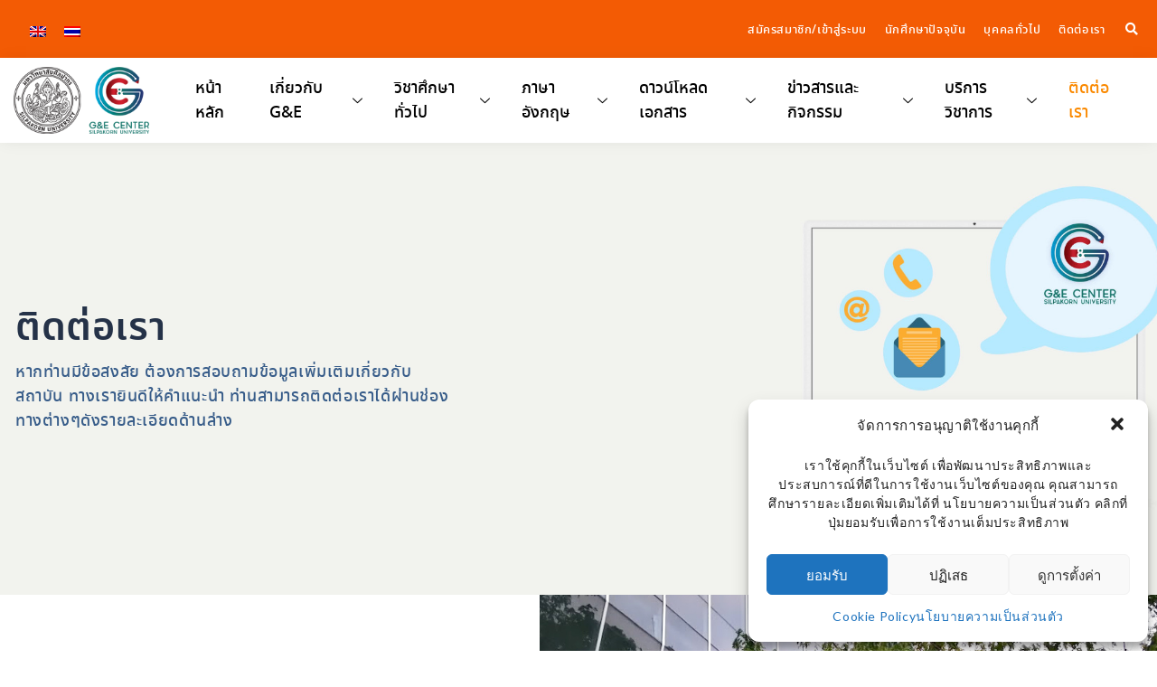

--- FILE ---
content_type: text/html; charset=UTF-8
request_url: https://gec.su.ac.th/%E0%B8%95%E0%B8%B4%E0%B8%94%E0%B8%95%E0%B9%88%E0%B8%AD%E0%B9%80%E0%B8%A3%E0%B8%B2/
body_size: 212169
content:
	<!doctype html>
<html lang="th">
<head>
<meta charset="UTF-8">    
<meta name="viewport" content="width=device-width, initial-scale=1">
<meta name="format-detection" content="telephone=no">
<meta name='robots' content='index, follow, max-image-preview:large, max-snippet:-1, max-video-preview:-1' />
<link rel="alternate" hreflang="en" href="https://gec.su.ac.th/contact-us/?lang=en" />
<link rel="alternate" hreflang="th" href="https://gec.su.ac.th/%e0%b8%95%e0%b8%b4%e0%b8%94%e0%b8%95%e0%b9%88%e0%b8%ad%e0%b9%80%e0%b8%a3%e0%b8%b2/" />

	<!-- This site is optimized with the Yoast SEO plugin v17.2.1 - https://yoast.com/wordpress/plugins/seo/ -->
	<title>ติดต่อเรา - silpakorn</title>
	<link rel="canonical" href="https://gec.su.ac.th/ติดต่อเรา/" />
	<meta property="og:locale" content="th_TH" />
	<meta property="og:type" content="article" />
	<meta property="og:title" content="ติดต่อเรา - silpakorn" />
	<meta property="og:description" content="หากท่านมีข้อสงสัย ต้องการสอบถามข้อมูลเพิ่มเติมเกี่ยวกับ [&hellip;]" />
	<meta property="og:url" content="https://gec.su.ac.th/ติดต่อเรา/" />
	<meta property="og:site_name" content="silpakorn" />
	<meta property="article:modified_time" content="2024-11-07T02:10:13+00:00" />
	<meta property="og:image" content="https://gec.su.ac.th/wp-content/uploads/2023/03/2022-01-23-1.jpg" />
	<meta name="twitter:card" content="summary_large_image" />
	<meta name="twitter:label1" content="Est. reading time" />
	<meta name="twitter:data1" content="1 นาที" />
	<script type="application/ld+json" class="yoast-schema-graph">{"@context":"https://schema.org","@graph":[{"@type":"WebSite","@id":"https://gec.su.ac.th/#website","url":"https://gec.su.ac.th/","name":"silpakorn","description":"","potentialAction":[{"@type":"SearchAction","target":{"@type":"EntryPoint","urlTemplate":"https://gec.su.ac.th/?s={search_term_string}"},"query-input":"required name=search_term_string"}],"inLanguage":"th"},{"@type":"ImageObject","@id":"https://gec.su.ac.th/%e0%b8%95%e0%b8%b4%e0%b8%94%e0%b8%95%e0%b9%88%e0%b8%ad%e0%b9%80%e0%b8%a3%e0%b8%b2/#primaryimage","inLanguage":"th","url":"https://gec.su.ac.th/wp-content/uploads/2023/03/2022-01-23-1.jpg","contentUrl":"https://gec.su.ac.th/wp-content/uploads/2023/03/2022-01-23-1.jpg","width":1045,"height":834},{"@type":"WebPage","@id":"https://gec.su.ac.th/%e0%b8%95%e0%b8%b4%e0%b8%94%e0%b8%95%e0%b9%88%e0%b8%ad%e0%b9%80%e0%b8%a3%e0%b8%b2/#webpage","url":"https://gec.su.ac.th/%e0%b8%95%e0%b8%b4%e0%b8%94%e0%b8%95%e0%b9%88%e0%b8%ad%e0%b9%80%e0%b8%a3%e0%b8%b2/","name":"\u0e15\u0e34\u0e14\u0e15\u0e48\u0e2d\u0e40\u0e23\u0e32 - silpakorn","isPartOf":{"@id":"https://gec.su.ac.th/#website"},"primaryImageOfPage":{"@id":"https://gec.su.ac.th/%e0%b8%95%e0%b8%b4%e0%b8%94%e0%b8%95%e0%b9%88%e0%b8%ad%e0%b9%80%e0%b8%a3%e0%b8%b2/#primaryimage"},"datePublished":"2021-04-04T04:18:31+00:00","dateModified":"2024-11-07T02:10:13+00:00","breadcrumb":{"@id":"https://gec.su.ac.th/%e0%b8%95%e0%b8%b4%e0%b8%94%e0%b8%95%e0%b9%88%e0%b8%ad%e0%b9%80%e0%b8%a3%e0%b8%b2/#breadcrumb"},"inLanguage":"th","potentialAction":[{"@type":"ReadAction","target":["https://gec.su.ac.th/%e0%b8%95%e0%b8%b4%e0%b8%94%e0%b8%95%e0%b9%88%e0%b8%ad%e0%b9%80%e0%b8%a3%e0%b8%b2/"]}]},{"@type":"BreadcrumbList","@id":"https://gec.su.ac.th/%e0%b8%95%e0%b8%b4%e0%b8%94%e0%b8%95%e0%b9%88%e0%b8%ad%e0%b9%80%e0%b8%a3%e0%b8%b2/#breadcrumb","itemListElement":[{"@type":"ListItem","position":1,"name":"Home","item":"https://gec.su.ac.th/"},{"@type":"ListItem","position":2,"name":"\u0e15\u0e34\u0e14\u0e15\u0e48\u0e2d\u0e40\u0e23\u0e32"}]}]}</script>
	<!-- / Yoast SEO plugin. -->


<link rel='dns-prefetch' href='//cdn.datatables.net' />
<link rel='dns-prefetch' href='//fonts.googleapis.com' />
<link rel='dns-prefetch' href='//s.w.org' />
<link rel='preconnect' href='https://fonts.gstatic.com' crossorigin />
<link rel="alternate" type="application/rss+xml" title="silpakorn &raquo; ฟีด" href="https://gec.su.ac.th/feed/" />
<link rel="alternate" type="application/rss+xml" title="silpakorn &raquo; ฟีดความเห็น" href="https://gec.su.ac.th/comments/feed/" />
		<script type="text/javascript">
			window._wpemojiSettings = {"baseUrl":"https:\/\/s.w.org\/images\/core\/emoji\/13.1.0\/72x72\/","ext":".png","svgUrl":"https:\/\/s.w.org\/images\/core\/emoji\/13.1.0\/svg\/","svgExt":".svg","source":{"concatemoji":"https:\/\/gec.su.ac.th\/wp-includes\/js\/wp-emoji-release.min.js?ver=5.8.4"}};
			!function(e,a,t){var n,r,o,i=a.createElement("canvas"),p=i.getContext&&i.getContext("2d");function s(e,t){var a=String.fromCharCode;p.clearRect(0,0,i.width,i.height),p.fillText(a.apply(this,e),0,0);e=i.toDataURL();return p.clearRect(0,0,i.width,i.height),p.fillText(a.apply(this,t),0,0),e===i.toDataURL()}function c(e){var t=a.createElement("script");t.src=e,t.defer=t.type="text/javascript",a.getElementsByTagName("head")[0].appendChild(t)}for(o=Array("flag","emoji"),t.supports={everything:!0,everythingExceptFlag:!0},r=0;r<o.length;r++)t.supports[o[r]]=function(e){if(!p||!p.fillText)return!1;switch(p.textBaseline="top",p.font="600 32px Arial",e){case"flag":return s([127987,65039,8205,9895,65039],[127987,65039,8203,9895,65039])?!1:!s([55356,56826,55356,56819],[55356,56826,8203,55356,56819])&&!s([55356,57332,56128,56423,56128,56418,56128,56421,56128,56430,56128,56423,56128,56447],[55356,57332,8203,56128,56423,8203,56128,56418,8203,56128,56421,8203,56128,56430,8203,56128,56423,8203,56128,56447]);case"emoji":return!s([10084,65039,8205,55357,56613],[10084,65039,8203,55357,56613])}return!1}(o[r]),t.supports.everything=t.supports.everything&&t.supports[o[r]],"flag"!==o[r]&&(t.supports.everythingExceptFlag=t.supports.everythingExceptFlag&&t.supports[o[r]]);t.supports.everythingExceptFlag=t.supports.everythingExceptFlag&&!t.supports.flag,t.DOMReady=!1,t.readyCallback=function(){t.DOMReady=!0},t.supports.everything||(n=function(){t.readyCallback()},a.addEventListener?(a.addEventListener("DOMContentLoaded",n,!1),e.addEventListener("load",n,!1)):(e.attachEvent("onload",n),a.attachEvent("onreadystatechange",function(){"complete"===a.readyState&&t.readyCallback()})),(n=t.source||{}).concatemoji?c(n.concatemoji):n.wpemoji&&n.twemoji&&(c(n.twemoji),c(n.wpemoji)))}(window,document,window._wpemojiSettings);
		</script>
		<style type="text/css">
img.wp-smiley,
img.emoji {
	display: inline !important;
	border: none !important;
	box-shadow: none !important;
	height: 1em !important;
	width: 1em !important;
	margin: 0 .07em !important;
	vertical-align: -0.1em !important;
	background: none !important;
	padding: 0 !important;
}
</style>
	<link rel='stylesheet' id='wp-block-library-css'  href='https://gec.su.ac.th/wp-includes/css/dist/block-library/style.min.css?ver=5.8.4' type='text/css' media='all' />
<style id='wp-block-library-theme-inline-css' type='text/css'>
#start-resizable-editor-section{display:none}.wp-block-audio figcaption{color:#555;font-size:13px;text-align:center}.is-dark-theme .wp-block-audio figcaption{color:hsla(0,0%,100%,.65)}.wp-block-code{font-family:Menlo,Consolas,monaco,monospace;color:#1e1e1e;padding:.8em 1em;border:1px solid #ddd;border-radius:4px}.wp-block-embed figcaption{color:#555;font-size:13px;text-align:center}.is-dark-theme .wp-block-embed figcaption{color:hsla(0,0%,100%,.65)}.blocks-gallery-caption{color:#555;font-size:13px;text-align:center}.is-dark-theme .blocks-gallery-caption{color:hsla(0,0%,100%,.65)}.wp-block-image figcaption{color:#555;font-size:13px;text-align:center}.is-dark-theme .wp-block-image figcaption{color:hsla(0,0%,100%,.65)}.wp-block-pullquote{border-top:4px solid;border-bottom:4px solid;margin-bottom:1.75em;color:currentColor}.wp-block-pullquote__citation,.wp-block-pullquote cite,.wp-block-pullquote footer{color:currentColor;text-transform:uppercase;font-size:.8125em;font-style:normal}.wp-block-quote{border-left:.25em solid;margin:0 0 1.75em;padding-left:1em}.wp-block-quote cite,.wp-block-quote footer{color:currentColor;font-size:.8125em;position:relative;font-style:normal}.wp-block-quote.has-text-align-right{border-left:none;border-right:.25em solid;padding-left:0;padding-right:1em}.wp-block-quote.has-text-align-center{border:none;padding-left:0}.wp-block-quote.is-large,.wp-block-quote.is-style-large{border:none}.wp-block-search .wp-block-search__label{font-weight:700}.wp-block-group.has-background{padding:1.25em 2.375em;margin-top:0;margin-bottom:0}.wp-block-separator{border:none;border-bottom:2px solid;margin-left:auto;margin-right:auto;opacity:.4}.wp-block-separator:not(.is-style-wide):not(.is-style-dots){width:100px}.wp-block-separator.has-background:not(.is-style-dots){border-bottom:none;height:1px}.wp-block-separator.has-background:not(.is-style-wide):not(.is-style-dots){height:2px}.wp-block-table thead{border-bottom:3px solid}.wp-block-table tfoot{border-top:3px solid}.wp-block-table td,.wp-block-table th{padding:.5em;border:1px solid;word-break:normal}.wp-block-table figcaption{color:#555;font-size:13px;text-align:center}.is-dark-theme .wp-block-table figcaption{color:hsla(0,0%,100%,.65)}.wp-block-video figcaption{color:#555;font-size:13px;text-align:center}.is-dark-theme .wp-block-video figcaption{color:hsla(0,0%,100%,.65)}.wp-block-template-part.has-background{padding:1.25em 2.375em;margin-top:0;margin-bottom:0}#end-resizable-editor-section{display:none}
</style>
<link rel='stylesheet' id='radiantthemes-block-css'  href='https://gec.su.ac.th/wp-content/themes/edusphere/assets/css/radiantthemes-blocks.css?ver=1766660363' type='text/css' media='all' />
<link rel='stylesheet' id='jet-engine-frontend-css'  href='https://gec.su.ac.th/wp-content/plugins/jet-engine/assets/css/frontend.css?ver=2.8.10' type='text/css' media='all' />
<link rel='stylesheet' id='material-icon-css'  href='https://gec.su.ac.th/wp-content/plugins/enroll-management/assets/css/style.css?cache=1766660363&#038;ver=5.8.4' type='text/css' media='all' />
<link rel='stylesheet' id='menu-image-css'  href='https://gec.su.ac.th/wp-content/plugins/menu-image/includes/css/menu-image.css?ver=3.0.4' type='text/css' media='all' />
<link rel='stylesheet' id='dashicons-css'  href='https://gec.su.ac.th/wp-includes/css/dashicons.min.css?ver=5.8.4' type='text/css' media='all' />
<link rel='stylesheet' id='seed-social-css'  href='https://gec.su.ac.th/wp-content/plugins/seed-social/style.css?ver=2021.02' type='text/css' media='all' />
<link rel='stylesheet' id='wpml-legacy-horizontal-list-0-css'  href='//gec.su.ac.th/wp-content/plugins/sitepress-multilingual-cms/templates/language-switchers/legacy-list-horizontal/style.min.css?ver=1' type='text/css' media='all' />
<link rel='stylesheet' id='datatables-css-css'  href='https://gec.su.ac.th/wp-content/themes/gectheme/css/jquery.dataTables.min.css?ver=5.8.4' type='text/css' media='all' />
<link rel='stylesheet' id='datatablesButton-css-css'  href='https://gec.su.ac.th/wp-content/themes/gectheme/css/buttons.dataTables.min.css?ver=5.8.4' type='text/css' media='all' />
<link rel='stylesheet' id='cmplz-general-css'  href='https://gec.su.ac.th/wp-content/plugins/complianz-gdpr/assets/css/cookieblocker.min.css?ver=6.1.6.1' type='text/css' media='all' />
<link rel='stylesheet' id='parente2-style-css'  href='https://gec.su.ac.th/wp-content/themes/edusphere/style.css?ver=5.8.4' type='text/css' media='all' />
<link rel='stylesheet' id='childe2-style-css'  href='https://gec.su.ac.th/wp-content/themes/gectheme/style.css?ver=5.8.4' type='text/css' media='all' />
<link rel='stylesheet' id='radiantthemes-all-css'  href='https://gec.su.ac.th/wp-content/themes/edusphere/assets/css/radiantthemes-all.min.css?ver=1766660363' type='text/css' media='all' />
<link rel='stylesheet' id='elementor-animations-css'  href='https://gec.su.ac.th/wp-content/plugins/elementor/assets/lib/animations/animations.min.css?ver=3.2.3' type='text/css' media='all' />
<link rel='stylesheet' id='elementor-frontend-legacy-css'  href='https://gec.su.ac.th/wp-content/plugins/elementor/assets/css/frontend-legacy.min.css?ver=3.2.3' type='text/css' media='all' />
<link rel='stylesheet' id='elementor-frontend-css'  href='https://gec.su.ac.th/wp-content/plugins/elementor/assets/css/frontend.min.css?ver=3.2.3' type='text/css' media='all' />
<style id='elementor-frontend-inline-css' type='text/css'>
@font-face{font-family:eicons;src:url(https://gec.su.ac.th/wp-content/plugins/elementor/assets/lib/eicons/fonts/eicons.eot?5.10.0);src:url(https://gec.su.ac.th/wp-content/plugins/elementor/assets/lib/eicons/fonts/eicons.eot?5.10.0#iefix) format("embedded-opentype"),url(https://gec.su.ac.th/wp-content/plugins/elementor/assets/lib/eicons/fonts/eicons.woff2?5.10.0) format("woff2"),url(https://gec.su.ac.th/wp-content/plugins/elementor/assets/lib/eicons/fonts/eicons.woff?5.10.0) format("woff"),url(https://gec.su.ac.th/wp-content/plugins/elementor/assets/lib/eicons/fonts/eicons.ttf?5.10.0) format("truetype"),url(https://gec.su.ac.th/wp-content/plugins/elementor/assets/lib/eicons/fonts/eicons.svg?5.10.0#eicon) format("svg");font-weight:400;font-style:normal}
</style>
<link rel='stylesheet' id='radiantthemes-custom-css'  href='https://gec.su.ac.th/wp-content/themes/edusphere/assets/css/radiantthemes-custom.css?ver=1766660363' type='text/css' media='all' />
<link rel='stylesheet' id='radiantthemes-animate-css'  href='https://gec.su.ac.th/wp-content/themes/edusphere/assets/css/animate.min.css?ver=1766660363' type='text/css' media='all' />
<link rel='stylesheet' id='radiantthemes-responsive-css'  href='https://gec.su.ac.th/wp-content/themes/edusphere/assets/css/radiantthemes-responsive.css?ver=1766660363' type='text/css' media='all' />
<link rel='stylesheet' id='radiantthemes-typekit-google-fonts-css'  href='//fonts.googleapis.com/css?family=Jost%3A300%2C400%2C500%2C600%2C700&#038;ver=1.0.0' type='text/css' media='all' />
<link rel='stylesheet' id='radiantthemes-style-css'  href='https://gec.su.ac.th/wp-content/themes/gectheme/style.css?ver=1766660363' type='text/css' media='all' />
<link rel='stylesheet' id='radiantthemes-user-custom-css'  href='https://gec.su.ac.th/wp-content/themes/edusphere/assets/css/radiantthemes-user-custom.css?ver=1766660363' type='text/css' media='all' />
<link rel='stylesheet' id='radiantthemes-dynamic-css'  href='https://gec.su.ac.th/wp-content/themes/edusphere/assets/css/radiantthemes-dynamic.css?ver=1766660363' type='text/css' media='all' />
<link rel='stylesheet' id='radiant-style-nav-css'  href='https://gec.su.ac.th/wp-content/themes/edusphere/assets/css/radiant-style-nav.css?ver=1766660363' type='text/css' media='all' />
<link rel='stylesheet' id='radiant-responsive-nav-css'  href='https://gec.su.ac.th/wp-content/themes/edusphere/assets/css/radiant-responsive-nav.css?ver=1766660363' type='text/css' media='all' />
<link rel='stylesheet' id='swiper-css'  href='https://gec.su.ac.th/wp-content/themes/edusphere/assets/css/swiper-bundle.min.css?ver=1766660363' type='text/css' media='all' />
<link rel='stylesheet' id='jet-popup-frontend-css'  href='https://gec.su.ac.th/wp-content/plugins/jet-popup/assets/css/jet-popup-frontend.css?ver=1.5.5' type='text/css' media='all' />
<link rel='stylesheet' id='elementor-icons-ekiticons-css'  href='https://gec.su.ac.th/wp-content/plugins/elementskit-lite/modules/elementskit-icon-pack/assets/css/ekiticons.css?ver=2.3.5' type='text/css' media='all' />
<link rel='stylesheet' id='jet-elements-css'  href='https://gec.su.ac.th/wp-content/plugins/jet-elements/assets/css/jet-elements.css?ver=2.5.9' type='text/css' media='all' />
<link rel='stylesheet' id='jet-elements-skin-css'  href='https://gec.su.ac.th/wp-content/plugins/jet-elements/assets/css/jet-elements-skin.css?ver=2.5.9' type='text/css' media='all' />
<link rel='stylesheet' id='elementor-icons-css'  href='https://gec.su.ac.th/wp-content/plugins/elementor/assets/lib/eicons/css/elementor-icons.min.css?ver=5.11.0' type='text/css' media='all' />
<link rel='stylesheet' id='elementor-post-36755-css'  href='https://gec.su.ac.th/wp-content/uploads/elementor/css/post-36755.css?ver=1764830403' type='text/css' media='all' />
<link rel='stylesheet' id='elementor-pro-css'  href='https://gec.su.ac.th/wp-content/plugins/elementor-pro/assets/css/frontend.min.css?ver=3.2.2' type='text/css' media='all' />
<link rel='stylesheet' id='ooohboi-steroids-styles-css'  href='https://gec.su.ac.th/wp-content/plugins/ooohboi-steroids-for-elementor/assets/css/main.css?ver=1.8.003052021' type='text/css' media='all' />
<link rel='stylesheet' id='radiantthemes-addons-core-css'  href='https://gec.su.ac.th/wp-content/plugins/radiantthemes-addons/assets/css/radiantthemes-addons-core.css?ver=1766660363' type='text/css' media='all' />
<link rel='stylesheet' id='radiantthemes-custom-fonts-css'  href='https://gec.su.ac.th/wp-content/plugins/radiantthemes-addons/assets/css/radiantthemes-custom-fonts.css?ver=1766660363' type='text/css' media='all' />
<link rel='stylesheet' id='aos-css'  href='https://gec.su.ac.th/wp-content/plugins/radiantthemes-addons/assets/css/aos.css?ver=1766660363' type='text/css' media='all' />
<link rel='stylesheet' id='radiantthemes-addons-custom-css'  href='https://gec.su.ac.th/wp-content/plugins/radiantthemes-addons/assets/css/radiantthemes-addons-custom.css?ver=1766660363' type='text/css' media='all' />
<link rel='stylesheet' id='font-awesome-5-all-css'  href='https://gec.su.ac.th/wp-content/plugins/elementor/assets/lib/font-awesome/css/all.min.css?ver=3.2.3' type='text/css' media='all' />
<link rel='stylesheet' id='font-awesome-4-shim-css'  href='https://gec.su.ac.th/wp-content/plugins/elementor/assets/lib/font-awesome/css/v4-shims.min.css?ver=3.2.3' type='text/css' media='all' />
<link rel='stylesheet' id='elementor-post-14871-css'  href='https://gec.su.ac.th/wp-content/uploads/elementor/css/post-14871.css?ver=1730945596' type='text/css' media='all' />
<link rel='stylesheet' id='ekit-widget-styles-css'  href='https://gec.su.ac.th/wp-content/plugins/elementskit-lite/widgets/init/assets/css/widget-styles.css?ver=2.3.5' type='text/css' media='all' />
<link rel='stylesheet' id='ekit-widget-styles-pro-css'  href='https://gec.su.ac.th/wp-content/plugins/elementskit/widgets/init/assets/css/widget-styles-pro.css?ver=2.2.1' type='text/css' media='all' />
<link rel='stylesheet' id='ekit-responsive-css'  href='https://gec.su.ac.th/wp-content/plugins/elementskit-lite/widgets/init/assets/css/responsive.css?ver=2.3.5' type='text/css' media='all' />
<link rel="preload" as="style" href="https://fonts.googleapis.com/css?family=Lato:400,700%7CJost:600,500,400&#038;display=swap&#038;ver=1630923373" /><link rel="stylesheet" href="https://fonts.googleapis.com/css?family=Lato:400,700%7CJost:600,500,400&#038;display=swap&#038;ver=1630923373" media="print" onload="this.media='all'"><noscript><link rel="stylesheet" href="https://fonts.googleapis.com/css?family=Lato:400,700%7CJost:600,500,400&#038;display=swap&#038;ver=1630923373" /></noscript><link rel='stylesheet' id='google-fonts-1-css'  href='https://fonts.googleapis.com/css?family=Roboto%3A100%2C100italic%2C200%2C200italic%2C300%2C300italic%2C400%2C400italic%2C500%2C500italic%2C600%2C600italic%2C700%2C700italic%2C800%2C800italic%2C900%2C900italic%7CRoboto+Slab%3A100%2C100italic%2C200%2C200italic%2C300%2C300italic%2C400%2C400italic%2C500%2C500italic%2C600%2C600italic%2C700%2C700italic%2C800%2C800italic%2C900%2C900italic&#038;display=auto&#038;ver=5.8.4' type='text/css' media='all' />
<script type='text/javascript'>ajaxurl='https://gec.su.ac.th/wp-admin/admin-ajax.php';pf_nonce='ddd921d552';</script><script type='text/javascript' src='https://gec.su.ac.th/wp-includes/js/jquery/jquery.min.js?ver=3.6.0' id='jquery-core-js'></script>
<script type='text/javascript' src='https://gec.su.ac.th/wp-includes/js/jquery/jquery-migrate.min.js?ver=3.3.2' id='jquery-migrate-js'></script>
<script type='text/javascript' src='https://gec.su.ac.th/wp-content/plugins/elementor/assets/lib/font-awesome/js/v4-shims.min.js?ver=3.2.3' id='font-awesome-4-shim-js'></script>
<link rel="https://api.w.org/" href="https://gec.su.ac.th/wp-json/" /><link rel="alternate" type="application/json" href="https://gec.su.ac.th/wp-json/wp/v2/pages/14871" /><link rel="EditURI" type="application/rsd+xml" title="RSD" href="https://gec.su.ac.th/xmlrpc.php?rsd" />
<link rel="wlwmanifest" type="application/wlwmanifest+xml" href="https://gec.su.ac.th/wp-includes/wlwmanifest.xml" /> 
<meta name="generator" content="WordPress 5.8.4" />
<link rel='shortlink' href='https://gec.su.ac.th/?p=14871' />
<link rel="alternate" type="application/json+oembed" href="https://gec.su.ac.th/wp-json/oembed/1.0/embed?url=https%3A%2F%2Fgec.su.ac.th%2F%25e0%25b8%2595%25e0%25b8%25b4%25e0%25b8%2594%25e0%25b8%2595%25e0%25b9%2588%25e0%25b8%25ad%25e0%25b9%2580%25e0%25b8%25a3%25e0%25b8%25b2%2F" />
<link rel="alternate" type="text/xml+oembed" href="https://gec.su.ac.th/wp-json/oembed/1.0/embed?url=https%3A%2F%2Fgec.su.ac.th%2F%25e0%25b8%2595%25e0%25b8%25b4%25e0%25b8%2594%25e0%25b8%2595%25e0%25b9%2588%25e0%25b8%25ad%25e0%25b9%2580%25e0%25b8%25a3%25e0%25b8%25b2%2F&#038;format=xml" />
<meta name="generator" content="WPML ver:4.4.12 stt:1,52;" />
<meta name="framework" content="Redux 4.3.1" /><style type="text/css" id="csseditorglobal">
*{margin:0;}
.rt-case-study-box.element-sixteen .rt-case-study-box-item .holder .content-price{background:#ff2627;}
.mobile-menu-close{background:#2f7574;}
.overhidden{overflow:hidden !important;}
.rt-event.element-two .event-item .event-main-div .event-figure::before{background:#f07839 !important;}
.rt-event.element-two .event-item .event-main-div .event-figure{border-color:#f07839 !important;}
.rt-event.element-two .event-item .event-main-div .event-figure .event-date-number,.event-date-month{color:#f07839 !important;}
.event-figure .event-title-dvide .long-dash{background-color:#f07839 !important;}
.rt-event.element-two .event-item .event-main-div:hover .event-figure .event-title a{font-weight:400;}
.mytable{font-family:"noto sans thai",Sans-serif;}
table.dataTable tbody td,table.dataTable tbody th{padding:20px;}
.mytitle{font-size:18px;}
.mypopup p{text-indent:50px;}
.mytitle a:hover{color:#2f7473;}
.dataTables_wrapper .dataTables_paginate .paginate_button.current,.dataTables_wrapper .dataTables_paginate .paginate_button.current:hover,.dataTables_wrapper .dataTables_paginate .paginate_button:hover{color:#fff!important;border:1px solid #ea7317;background:#ea7317;}
.gec_post p{text-indent:0px;}
.single-post p{margin-bottom:20px;}
.single-post .blog-post ul li{list-style:disc;margin-left:20px;margin-bottom:15px;}
.single-post .blog-post ol li{list-style:decimal;margin-left:20px;margin-bottom:15px;}
.single-post .blog-post blockquote{padding:20px 40px;border:1px solid #9E9E9E;border-top:none;border-bottom:none;margin-bottom:40px;color:#6A5921;}
.single-post .blog-post a{color:#fa8900;font-style:italic;}
.single-post .blog-post a:hover{color:#ff4e08;}
.wraper_innerbanner,.wraper_inner_banner{display:none;}
.clear-button{background:#fff !important;color:#d3d3d3 !important;padding-right:20px !important;font-size:13px !important;}
.rt-image-gallery.element-seven .rt_imggrid:first-child a{margin-bottom:0;}
.icon-box img{border:4px dotted #fff;border-radius:50%;}
.single-post .seed-social>li{margin-left:0 !important;}
.menu-item a img,img.menu-image-title-after{display:block;float:left;}
.menu-image-title-before.menu-image-not-hovered img,.menu-image-hovered.menu-image-title-before .menu-image-hover-wrapper,.menu-image-title-after.menu-image-title{padding-left:0;}
.fancytext .elementor-heading-title{display:inline-block;background:#FA820A;background:-webkit-radial-gradient(circle farthest-corner at center center,#FA820A 0%,#F75931 100%);background:-moz-radial-gradient(circle farthest-corner at center center,#FA820A 0%,#F75931 100%);background:radial-gradient(circle farthest-corner at center center,#FA820A 0%,#F75931 100%);-webkit-background-clip:text;-webkit-text-fill-color:transparent;}
.dataTables_wrapper{background:#fff;padding:40px;border-radius:10px;}
.dataTables_wrapper .dataTables_filter input{border:1px solid #f2893c;padding:5px 10px;}
.menulast{margin-left:40px;}
.MuiInputBase-root input,.MuiFilledInput-multiline{background:#fff !important;color:#303e67;font-size:16px !important;border-radius:.25rem;border:1px solid #face48;font-family:"noto sans thai",Sans-serif !important;}
.MuiFilledInput-underline:before{border-bottom:none !important;}
.MuiInputLabel-filled,{font-size:16px !important;font-family:"noto sans thai",Sans-serif !important;color:#4f5982;}
.MuiTypography-body1,.MuiTypography-body2,.MuiTypography-caption{font-size:1.5rem !important;}
.MuiFormLabel-root,.MuiButton-containedSizeLarge{font-size:1.5rem !important;font-family:"noto sans thai",Sans-serif !important;}
.MuiButton-containedSizeLarge{font-size:1.8rem !important;background:#000 !important;box-shadow:none !important;}
.MuiButton-containedSizeLarge:hover{background:#2767fd !important;}
.MuiAlert-root,.attatch-label,.dropzone{font-size:14px !important;font-family:"noto sans thai",Sans-serif !important;}
.attatch-label,.dropzone{font-size:16px !important;}
.dropzone{border:1px dashed #000 !important;}
.MuiFilledInput-multiline{background:#fff !important;}
.MuiButton-containedSizeLarge{margin-top:20px !important;}
.MuiButton-label{color:#fff;}
.MuiMenuItem-root,.MuiSelect-filled.MuiSelect-filled{font-size:16px !important;font-family:"noto sans thai",Sans-serif !important;}
.MuiSelect-selectMenu{background:#fff !important;border:1px solid #face48 !important;}
.MuiButton-contained.Mui-disabled{background:#c7c7c7 !important;}
.gec-post-content img{margin-top:15px;margin-bottom:15px;}
.menu-image-title-after.menu-image-not-hovered img,.menu-image-hovered.menu-image-title-after .menu-image-hover-wrapper,.menu-image-title-before.menu-image-title{padding-right:10px;max-width:36px !important;}
.rt-case-study-box.element-sixteen .rt-case-study-box-item .holder .rt-case-study-box-content .rt-case-study-box-content-inner{background:#2f3b72;}
.ur-frontend-form.ur-frontend-form--rounded form button.user-registration-multi-part-nav-next,.ur-frontend-form.ur-frontend-form--rounded form button.user-registration-multi-part-nav-prev,.ur-frontend-form.ur-frontend-form--rounded form button[type=submit],.ur-frontend-form.ur-frontend-form--rounded form input[type=submit]{background:#ee5c36 !important;}
.p-form{margin-right:0;}
.p-form h2,.p-table h2{font-size:18px;font-family:"noto sans thai",Sans-serif;}
.p-table{margin-top:40px;}
.p-table table{width:100%;}
.p-table th{}
.p-table td,.p-table th{font-family:"noto sans thai",Sans-serif;}
.p-table tr td{padding:20px 5px !important;}
.p-table tbody tr:hover{background:#ececec;}
.pointer{background:#48938b;color:#fff;padding:5px;text-align:center;border-radius:20px;}
.pointer:hover{background:#d03031;}
.buttons-csv{background:#ee5a35 !important;border:none !important;color:#fff !important;padding:10px 40px !important;}
.buttons-csv:hover{background:#a12e11 !important;}
.um_input{width:100% !important;border:1px solid #c0c4d4;padding:10px;}
.um_button{margin:10px 0;background:#ee5c36 !important;padding:10px 20px;border:none;color:#fff;}
.rt-contact-form-one input[type="text"],input[type="email"]{text-transform:none;}
#um_resetpassword_form,.um_lostpass_form{width:50% !important;margin:auto !important;padding:40px !important;}
.table-account{border:1px solid black;border-collapse:collapse !important;overflow:scroll;overflow:auto;width:100%;}
.table-account th{background:#dbedfd;}
.table-account th,.table-account td{border:1px solid #bcbebf;padding:20px;}
.table-account tr:hover{background:#e3e3e3;}
.table-account h2{font-size:18px !important;line-height:1.3em;font-family:'noto sans thai';}
.declare{background:#e6ffee !important;}
.declare ul li{list-style:disc;margin-left:20px;margin-bottom:10px;}
a{word-wrap:break-word;}
.course-col{min-height:460px;}</style>
<style type="text/css" id="csseditordesktop">
@media only screen and (min-width: 1024px)  {
.grid-col-desk-4>.jet-listing-grid__item{margin:0;}
.course-col{min-height:460px;}}
</style>
<style type="text/css" id="csseditortablet">
@media only screen and (min-width: 667px) and (max-width: 1024px)  {
#main-menu{background:#ff8932 !important;}
.elementskit-menu-offcanvas-elements{
background:#679a97 !important;}
.elementor-element.elementor-element-b142a64 .elementskit-navbar-nav > li > a,.elementskit-navbar-nav > li > a .elementskit-submenu-indicator,.elementskit-navbar-nav > li:hover > a .elementskit-submenu-indicator{color:#fff !important;}
.elementskit-submenu-panel > li > a{padding-left:40px !important;background:#fca001 !important;border-bottom:1px dashed #ff8932;}
.elementskit-submenu-panel > li > ul > li > a{background:#e3651b !important;padding-left:50px !important;}
.elementskit-submenu-panel > li > ul > li > ul > li > a{padding-left:70px !important;background:#e76f51 !important;}
.elementskit-navbar-nav .elementskit-submenu-panel > li > a{color:#fff !important;font-size:16px;}
.elementskit-menu-close{border-radius:50% !important;}
.wraper_header{z-index:999;}
.course-col{min-height:460px;}
.elementskit-navbar-nav-default .elementskit-dropdown-has>a .elementskit-submenu-indicator{padding:10px;}
#um_resetpassword_form{width:80%;margin:auto;padding:40px;}}
</style>
<style type="text/css" id="csseditorphone">
@media only screen  and (min-width: 320px)  and (max-width: 667px) {
#main-menu{background:#ff8932;}
.elementskit-menu-offcanvas-elements{
background:#679a97 !important;}
.elementor-element.elementor-element-b142a64 .elementskit-navbar-nav > li > a,.elementskit-navbar-nav > li > a .elementskit-submenu-indicator,.elementskit-navbar-nav > li:hover > a .elementskit-submenu-indicator{color:#fff !important;}
.wraper_header{z-index:999;}
.iconbox .elementor-image-box-img{float:left;}
.iconbox .elementor-widget-image-box .elementor-image-box-content{padding-top:20px;padding-left:90px;}
.icon-box .elementor-image-box-img{float:left;}
.icon-box .elementor-widget-image-box .elementor-image-box-content{padding-top:20px;padding-left:90px;}
.elementskit-submenu-panel > li > a{padding-left:40px !important;background:#fca001 !important;border-bottom:1px dashed #ff8932;}
.elementskit-submenu-panel > li > ul > li > a{background:#e3651b !important;padding-left:50px !important;}
.elementskit-submenu-panel > li > ul > li > ul > li > a{padding-left:70px !important;background:#e76f51 !important;}
.elementskit-navbar-nav .elementskit-submenu-panel > li > a{color:#fff !important;}
.elementskit-menu-close{border-radius:50% !important;}
.jet-listing-grid__item{margin-bottom:-40px;}
.single-post .blog-post blockquote{padding:20px 25px;}
.elementskit-navbar-nav-default .elementskit-dropdown-has>a .elementskit-submenu-indicator{padding:10px;}
.menulast{margin-left:0px;}
.gec-post-content a{word-break:break-all !important;}
#um_resetpassword_form,.um_lostpass_form{width:80% !important;margin:auto !important;padding:40px !important;}}
</style>
<style  type="text/css">.radiantthemes-button > .radiantthemes-button-main, .gdpr-notice .btn, .shop_single > .summary form.cart .button, .shop_single #review_form #respond input[type="submit"], .woocommerce button.button[name="apply_coupon"], .woocommerce button.button[name="update_cart"], .woocommerce button.button[name="update_cart"]:disabled, .woocommerce-cart .wc-proceed-to-checkout a.checkout-button, .woocommerce form.checkout_coupon .form-row .button, .woocommerce #payment #place_order, .woocommerce .return-to-shop .button, .woocommerce form .form-row input.button, .woocommerce table.shop_table.wishlist_table > tbody > tr > td.product-add-to-cart a, .widget-area > .widget.widget_price_filter .button, .post.style-default .entry-main .entry-extra .entry-extra-item .post-read-more .btn span, .page.style-default .entry-main .entry-extra .entry-extra-item .post-read-more .btn span, .tribe_events.style-default .entry-main .entry-extra .entry-extra-item .post-read-more .btn span, .testimonial.style-default .entry-main .entry-extra .entry-extra-item .post-read-more .btn span, .team.style-default .entry-main .entry-extra .entry-extra-item .post-read-more .btn span, .portfolio.style-default .entry-main .entry-extra .entry-extra-item .post-read-more .btn span, .case-studies.style-default .entry-main .entry-extra .entry-extra-item .post-read-more .btn span, .client.style-default .entry-main .entry-extra .entry-extra-item .post-read-more .btn span, .product.style-default .entry-main .entry-extra .entry-extra-item .post-read-more .btn span, .comments-area .comment-form > p button[type="submit"], .comments-area .comment-form > p button[type="reset"], .wraper_error_main.style-one .error_main .btn, .wraper_error_main.style-two .error_main .btn, .wraper_error_main.style-three .error_main_item .btn, .wraper_error_main.style-four .error_main .btn, .btn {  border-radius:0 0 0 0 !important ; }</style><meta property="og:url" content="https://gec.su.ac.th/%e0%b8%95%e0%b8%b4%e0%b8%94%e0%b8%95%e0%b9%88%e0%b8%ad%e0%b9%80%e0%b8%a3%e0%b8%b2" />
		<meta property="og:type" content="article" />
		<meta property="og:title" content="ติดต่อเรา" />
		<meta property="og:description" content="" />
		<meta property="og:image" content="" /><style>.cmplz-hidden{display:none!important;}</style>			<link rel="icon" href="https://gec.su.ac.th/wp-content/uploads/2021/04/fav.png" sizes="32x32" />
			<link rel="icon" href="https://gec.su.ac.th/wp-content/uploads/2021/04/fav.png" sizes="192x192">
			<link rel="apple-touch-icon-precomposed" href="https://gec.su.ac.th/wp-content/uploads/2021/04/fav.png" />
			<meta name="msapplication-TileImage" content="https://gec.su.ac.th/wp-content/uploads/2021/04/fav.png" />
				<style id="edusphere_theme_option-dynamic-css" title="dynamic-css" class="redux-options-output">body{background-color:#ffffff;}body{font-family:Lato;line-height:27px;letter-spacing:0.6px;font-weight:400;color:#222222;font-size:15px;font-display:swap;}h1{font-family:Jost;text-transform:capitalize;line-height:55px;font-weight:600;font-style:normal;color:#222222;font-size:48px;font-display:swap;}h2{font-family:Jost;text-transform:capitalize;line-height:47px;letter-spacing:0px;font-weight:500;font-style:normal;color:#222222;font-size:37px;font-display:swap;}h3{font-family:Jost;text-transform:capitalize;line-height:36px;letter-spacing:0px;font-weight:normal;font-style:normal;color:#222222;font-size:28px;font-display:swap;}h4{font-family:Jost;text-transform:capitalize;line-height:30px;letter-spacing:0px;font-weight:normal;font-style:normal;color:#181B31;font-size:20px;font-display:swap;}h5{font-family:Jost;line-height:26px;letter-spacing:0px;font-weight:400;font-style:normal;color:#181b31;font-size:18px;font-display:swap;}h6{font-family:Lato;text-transform:uppercase;line-height:25px;letter-spacing:2px;font-weight:700;font-style:normal;color:#181B31;font-size:14px;font-display:swap;}body > .scrollup{background-color:#ffffff;}body > .scrollup{color:#222222;}.wraper_inner_banner_main{border-bottom-color:rgba(255,255,255,0.01);}.wraper_inner_banner_main > .container{padding-top:350px;padding-bottom:135px;}.inner_banner_main .title{font-family:Jost;line-height:25px;letter-spacing:1.5px;font-weight:500;font-style:normal;color:#ffffff;font-size:13px;font-display:swap;}.inner_banner_main .subtitle{font-family:Jost;line-height:50px;letter-spacing:0px;font-weight:600;font-style:normal;color:#ffffff;font-size:40px;font-display:swap;}.inner_banner_breadcrumb #crumbs{font-family:Jost;text-transform:capitalize;line-height:26px;font-weight:400;font-style:normal;color:#FFFFFF;font-size:16px;font-display:swap;}.radiantthemes-button > .radiantthemes-button-main, .gdpr-notice .btn, .shop_single > .summary form.cart .button, .shop_single #review_form #respond input[type=submit], .woocommerce button.button[name=apply_coupon], .woocommerce button.button[name=update_cart], .woocommerce button.button[name=update_cart]:disabled, .woocommerce-cart .wc-proceed-to-checkout a.checkout-button, .woocommerce form.checkout_coupon .form-row .button, .woocommerce #payment #place_order, .woocommerce .return-to-shop .button, .woocommerce form .form-row input.button, .woocommerce table.shop_table.wishlist_table > tbody > tr > td.product-add-to-cart a, .widget-area > .widget.widget_price_filter .button, .post.style-default .entry-main .entry-extra .entry-extra-item .post-read-more .btn span, .page.style-default .entry-main .entry-extra .entry-extra-item .post-read-more .btn span, .tribe_events.style-default .entry-main .entry-extra .entry-extra-item .post-read-more .btn span, .testimonial.style-default .entry-main .entry-extra .entry-extra-item .post-read-more .btn span, .team.style-default .entry-main .entry-extra .entry-extra-item .post-read-more .btn span, .portfolio.style-default .entry-main .entry-extra .entry-extra-item .post-read-more .btn span, .case-studies.style-default .entry-main .entry-extra .entry-extra-item .post-read-more .btn span, .client.style-default .entry-main .entry-extra .entry-extra-item .post-read-more .btn span, .product.style-default .entry-main .entry-extra .entry-extra-item .post-read-more .btn span, .post.style-default .entry-main .entry-extra .entry-extra-item .post-read-more .btn:before, .page.style-default .entry-main .entry-extra .entry-extra-item .post-read-more .btn:before, .tribe_events.style-default .entry-main .entry-extra .entry-extra-item .post-read-more .btn:before, .testimonial.style-default .entry-main .entry-extra .entry-extra-item .post-read-more .btn:before, .team.style-default .entry-main .entry-extra .entry-extra-item .post-read-more .btn:before, .portfolio.style-default .entry-main .entry-extra .entry-extra-item .post-read-more .btn:before, .case-studies.style-default .entry-main .entry-extra .entry-extra-item .post-read-more .btn:before, .client.style-default .entry-main .entry-extra .entry-extra-item .post-read-more .btn:before, .product.style-default .entry-main .entry-extra .entry-extra-item .post-read-more .btn:before, .comments-area .comment-form > p button[type=submit], .comments-area .comment-form > p button[type=reset], .wraper_error_main.style-one .error_main .btn, .wraper_error_main.style-two .error_main .btn, .wraper_error_main.style-three .error_main_item .btn, .wraper_error_main.style-four .error_main .btn{padding-top:11px;padding-right:20px;padding-bottom:10px;padding-left:20px;}.radiantthemes-button > .radiantthemes-button-main, .gdpr-notice .btn, .shop_single > .summary form.cart .button, .shop_single #review_form #respond input[type=submit], .woocommerce button.button[name=apply_coupon], .woocommerce button.button[name=update_cart], .woocommerce button.button[name=update_cart]:disabled, .woocommerce-cart .wc-proceed-to-checkout a.checkout-button, .woocommerce form.checkout_coupon .form-row .button, .woocommerce #payment #place_order, .woocommerce .return-to-shop .button, .woocommerce form .form-row input.button, .woocommerce table.shop_table.wishlist_table > tbody > tr > td.product-add-to-cart a, .widget-area > .widget.widget_price_filter .button, .post.style-default .entry-main .entry-extra .entry-extra-item .post-read-more .btn span, .page.style-default .entry-main .entry-extra .entry-extra-item .post-read-more .btn span, .tribe_events.style-default .entry-main .entry-extra .entry-extra-item .post-read-more .btn span, .testimonial.style-default .entry-main .entry-extra .entry-extra-item .post-read-more .btn span, .team.style-default .entry-main .entry-extra .entry-extra-item .post-read-more .btn span, .portfolio.style-default .entry-main .entry-extra .entry-extra-item .post-read-more .btn span, .case-studies.style-default .entry-main .entry-extra .entry-extra-item .post-read-more .btn span, .client.style-default .entry-main .entry-extra .entry-extra-item .post-read-more .btn span, .product.style-default .entry-main .entry-extra .entry-extra-item .post-read-more .btn span, .comments-area .comment-form > p button[type=submit], .comments-area .comment-form > p button[type=reset], .wraper_error_main.style-one .error_main .btn, .wraper_error_main.style-two .error_main .btn, .wraper_error_main.style-three .error_main_item .btn, .wraper_error_main.style-four .error_main .btn{background-color:#007473;}.radiantthemes-button > .radiantthemes-button-main:hover, .gdpr-notice .btn:hover, .shop_single > .summary form.cart .button:hover, .shop_single #review_form #respond input[type=submit]:hover, .woocommerce button.button[name=apply_coupon]:hover, .woocommerce button.button[name=update_cart]:hover, .woocommerce-cart .wc-proceed-to-checkout a.checkout-button:hover, .woocommerce form.checkout_coupon .form-row .button:hover, .woocommerce #payment #place_order:hover, .woocommerce .return-to-shop .button:hover, .woocommerce form .form-row input.button:hover, .woocommerce table.shop_table.wishlist_table > tbody > tr > td.product-add-to-cart a:hover, .widget-area > .widget.widget_price_filter .button:hover, .post.style-default .entry-main .entry-extra .entry-extra-item .post-read-more .btn:before, .page.style-default .entry-main .entry-extra .entry-extra-item .post-read-more .btn:before, .tribe_events.style-default .entry-main .entry-extra .entry-extra-item .post-read-more .btn:before, .testimonial.style-default .entry-main .entry-extra .entry-extra-item .post-read-more .btn:before, .team.style-default .entry-main .entry-extra .entry-extra-item .post-read-more .btn:before, .portfolio.style-default .entry-main .entry-extra .entry-extra-item .post-read-more .btn:before, .case-studies.style-default .entry-main .entry-extra .entry-extra-item .post-read-more .btn:before, .client.style-default .entry-main .entry-extra .entry-extra-item .post-read-more .btn:before, .product.style-default .entry-main .entry-extra .entry-extra-item .post-read-more .btn:before, .comments-area .comment-form > p button[type=reset]:hover, .wraper_error_main.style-one .error_main .btn:hover, .wraper_error_main.style-two .error_main .btn:hover, .wraper_error_main.style-three .error_main_item .btn:hover, .wraper_error_main.style-four .error_main .btn:hover, .post.style-default .entry-main .entry-extra .entry-extra-item .post-read-more .btn:hover span,.widget-area > .widget.widget_search .search-form input[type="submit"]:hover{background-color:#015abd;}.radiantthemes-button > .radiantthemes-button-main, .gdpr-notice .btn, .shop_single > .summary form.cart .button, .shop_single #review_form #respond input[type=submit], .woocommerce button.button[name=apply_coupon], .woocommerce button.button[name=update_cart], .woocommerce button.button[name=update_cart]:disabled, .woocommerce-cart .wc-proceed-to-checkout a.checkout-button, .woocommerce form.checkout_coupon .form-row .button, .woocommerce #payment #place_order, .woocommerce .return-to-shop .button, .woocommerce form .form-row input.button, .woocommerce table.shop_table.wishlist_table > tbody > tr > td.product-add-to-cart a, .widget-area > .widget.widget_price_filter .button, .post.style-default .entry-main .entry-extra .entry-extra-item .post-read-more .btn span, .page.style-default .entry-main .entry-extra .entry-extra-item .post-read-more .btn span, .tribe_events.style-default .entry-main .entry-extra .entry-extra-item .post-read-more .btn span, .testimonial.style-default .entry-main .entry-extra .entry-extra-item .post-read-more .btn span, .team.style-default .entry-main .entry-extra .entry-extra-item .post-read-more .btn span, .portfolio.style-default .entry-main .entry-extra .entry-extra-item .post-read-more .btn span, .case-studies.style-default .entry-main .entry-extra .entry-extra-item .post-read-more .btn span, .client.style-default .entry-main .entry-extra .entry-extra-item .post-read-more .btn span, .product.style-default .entry-main .entry-extra .entry-extra-item .post-read-more .btn span, .comments-area .comment-form > p button[type=submit], .comments-area .comment-form > p button[type=reset], .wraper_error_main.style-one .error_main .btn, .wraper_error_main.style-two .error_main .btn, .wraper_error_main.style-three .error_main_item .btn, .wraper_error_main.style-four .error_main .btn{border-top:1px solid #007473;border-bottom:1px solid #007473;border-left:1px solid #007473;border-right:1px solid #007473;} .radiantthemes-button > .radiantthemes-button-main:hover, .gdpr-notice .btn:hover, .shop_single > .summary form.cart .button:hover, .shop_single #review_form #respond input[type=submit]:hover, .woocommerce button.button[name=apply_coupon]:hover, .woocommerce button.button[name=update_cart]:hover, .woocommerce-cart .wc-proceed-to-checkout a.checkout-button:hover, .woocommerce form.checkout_coupon .form-row .button:hover, .woocommerce #payment #place_order:hover, .woocommerce .return-to-shop .button:hover, .woocommerce form .form-row input.button:hover, .woocommerce table.shop_table.wishlist_table > tbody > tr > td.product-add-to-cart a:hover, .widget-area > .widget.widget_price_filter .button:hover, .post.style-default .entry-main .entry-extra .entry-extra-item .post-read-more .btn:before, .page.style-default .entry-main .entry-extra .entry-extra-item .post-read-more .btn:before, .tribe_events.style-default .entry-main .entry-extra .entry-extra-item .post-read-more .btn:before, .testimonial.style-default .entry-main .entry-extra .entry-extra-item .post-read-more .btn:before, .team.style-default .entry-main .entry-extra .entry-extra-item .post-read-more .btn:before, .portfolio.style-default .entry-main .entry-extra .entry-extra-item .post-read-more .btn:before, .case-studies.style-default .entry-main .entry-extra .entry-extra-item .post-read-more .btn:before, .client.style-default .entry-main .entry-extra .entry-extra-item .post-read-more .btn:before, .product.style-default .entry-main .entry-extra .entry-extra-item .post-read-more .btn:before, .comments-area .comment-form > p button[type=submit]:hover, .comments-area .comment-form > p button[type=reset]:hover, .wraper_error_main.style-one .error_main .btn:hover, .wraper_error_main.style-two .error_main .btn:hover, .wraper_error_main.style-three .error_main_item .btn:hover, .wraper_error_main.style-four .error_main .btn:hover{border-top:1px solid #007473;border-bottom:1px solid #007473;border-left:1px solid #007473;border-right:1px solid #007473;}.radiantthemes-button > .radiantthemes-button-main, .gdpr-notice .btn, .shop_single > .summary form.cart .button, .shop_single #review_form #respond input[type=submit], .woocommerce button.button[name=apply_coupon], .woocommerce button.button[name=update_cart], .woocommerce button.button[name=update_cart]:disabled, .woocommerce-cart .wc-proceed-to-checkout a.checkout-button, .woocommerce form.checkout_coupon .form-row .button, .woocommerce #payment #place_order, .woocommerce .return-to-shop .button, .woocommerce form .form-row input.button, .woocommerce table.shop_table.wishlist_table > tbody > tr > td.product-add-to-cart a, .widget-area > .widget.widget_price_filter .button, .post.style-default .entry-main .entry-extra .entry-extra-item .post-read-more .btn, .page.style-default .entry-main .entry-extra .entry-extra-item .post-read-more .btn, .tribe_events.style-default .entry-main .entry-extra .entry-extra-item .post-read-more .btn, .testimonial.style-default .entry-main .entry-extra .entry-extra-item .post-read-more .btn, .team.style-default .entry-main .entry-extra .entry-extra-item .post-read-more .btn, .portfolio.style-default .entry-main .entry-extra .entry-extra-item .post-read-more .btn, .case-studies.style-default .entry-main .entry-extra .entry-extra-item .post-read-more .btn, .client.style-default .entry-main .entry-extra .entry-extra-item .post-read-more .btn, .product.style-default .entry-main .entry-extra .entry-extra-item .post-read-more .btn, .comments-area .comment-form > p button[type=submit], .comments-area .comment-form > p button[type=reset], .wraper_error_main.style-one .error_main .btn, .wraper_error_main.style-two .error_main .btn, .wraper_error_main.style-three .error_main_item .btn, .wraper_error_main.style-four .error_main .btn{box-shadow:5px 5px 5px 1px #dddddd;-webkit-box-shadow:5px 5px 5px 1px #dddddd;-moz-box-shadow:5px 5px 5px 1px #dddddd;-o-box-shadow:5px 5px 5px 1px #dddddd;}.radiantthemes-button > .radiantthemes-button-main, .gdpr-notice .btn, .shop_single > .summary form.cart .button, .shop_single #review_form #respond input[type=submit], .woocommerce button.button[name=apply_coupon], .woocommerce button.button[name=update_cart], .woocommerce button.button[name=update_cart]:disabled, .woocommerce-cart .wc-proceed-to-checkout a.checkout-button, .woocommerce form.checkout_coupon .form-row .button, .woocommerce #payment #place_order, .woocommerce .return-to-shop .button, .woocommerce form .form-row input.button, .woocommerce table.shop_table.wishlist_table > tbody > tr > td.product-add-to-cart a, .widget-area > .widget.widget_price_filter .button, .post.style-default .entry-main .entry-extra .entry-extra-item .post-read-more .btn, .page.style-default .entry-main .entry-extra .entry-extra-item .post-read-more .btn, .tribe_events.style-default .entry-main .entry-extra .entry-extra-item .post-read-more .btn, .testimonial.style-default .entry-main .entry-extra .entry-extra-item .post-read-more .btn, .team.style-default .entry-main .entry-extra .entry-extra-item .post-read-more .btn, .portfolio.style-default .entry-main .entry-extra .entry-extra-item .post-read-more .btn, .case-studies.style-default .entry-main .entry-extra .entry-extra-item .post-read-more .btn, .client.style-default .entry-main .entry-extra .entry-extra-item .post-read-more .btn, .product.style-default .entry-main .entry-extra .entry-extra-item .post-read-more .btn, .comments-area .comment-form > p button[type=submit], .comments-area .comment-form > p button[type=reset], .wraper_error_main.style-one .error_main .btn, .wraper_error_main.style-two .error_main .btn, .wraper_error_main.style-three .error_main_item .btn, .wraper_error_main.style-four .error_main .btn{font-family:Lato;text-transform:uppercase;line-height:25px;letter-spacing:2px;font-weight:400;font-style:normal;color:#ffffff;font-size:13px;font-display:swap;}.radiantthemes-button > .radiantthemes-button-main:hover, .gdpr-notice .btn:hover, .shop_single > .summary form.cart .button:hover, .shop_single #review_form #respond input[type=submit]:hover, .woocommerce button.button[name=apply_coupon]:hover, .woocommerce button.button[name=update_cart]:hover, .woocommerce-cart .wc-proceed-to-checkout a.checkout-button:hover, .woocommerce form.checkout_coupon .form-row .button:hover, .woocommerce #payment #place_order:hover, .woocommerce .return-to-shop .button:hover, .woocommerce form .form-row input.button:hover, .woocommerce table.shop_table.wishlist_table > tbody > tr > td.product-add-to-cart a:hover, .widget-area > .widget.widget_price_filter .button:hover, .post.style-default .entry-main .entry-extra .entry-extra-item .post-read-more .btn:before, .page.style-default .entry-main .entry-extra .entry-extra-item .post-read-more .btn:before, .tribe_events.style-default .entry-main .entry-extra .entry-extra-item .post-read-more .btn:before, .testimonial.style-default .entry-main .entry-extra .entry-extra-item .post-read-more .btn:before, .team.style-default .entry-main .entry-extra .entry-extra-item .post-read-more .btn:before, .portfolio.style-default .entry-main .entry-extra .entry-extra-item .post-read-more .btn:before, .case-studies.style-default .entry-main .entry-extra .entry-extra-item .post-read-more .btn:before, .client.style-default .entry-main .entry-extra .entry-extra-item .post-read-more .btn:before, .product.style-default .entry-main .entry-extra .entry-extra-item .post-read-more .btn:before, .comments-area .comment-form > p button[type=submit]:hover, .comments-area .comment-form > p button[type=reset]:hover, .wraper_error_main.style-one .error_main .btn:hover, .wraper_error_main.style-two .error_main .btn:hover, .wraper_error_main.style-three .error_main_item .btn:hover, .wraper_error_main.style-four .error_main .btn:hover{color:#ffffff;}.radiantthemes-button > .radiantthemes-button-main i{color:#ffffff;}.radiantthemes-button > .radiantthemes-button-main:hover i{color:#ffffff;}.wraper_error_main.style-two{background-color:#ffffff;}.wraper_error_main.style-three{background-color:#ffffff;}.wraper_error_main.style-four{background-color:#ffffff;}.wraper_maintenance_main.style-one{background-color:#ffffff;background-image:url('https://gec.su.ac.th/wp-content/themes/edusphere/assets/images/Maintenance-More-Style-One-Image.png');}.wraper_maintenance_main.style-two{background-color:#ffffff;background-image:url('https://gec.su.ac.th/wp-content/themes/edusphere/assets/images/Maintenance-More-Style-Two-Image.png');}.wraper_maintenance_main.style-three{background-color:#ffffff;background-image:url('https://gec.su.ac.th/wp-content/themes/edusphere/assets/images/Maintenance-More-Style-Three-Image.png');}.wraper_comingsoon_main.style-one{background-color:#000000;background-image:url('https://gec.su.ac.th/wp-content/themes/edusphere/assets/images/Coming-Soon-Style-One-Background-Image.png');background-size:cover;}.wraper_comingsoon_main.style-two{background-color:#000000;background-image:url('https://gec.su.ac.th/wp-content/themes/edusphere/assets/images/Coming-Soon-Style-Two-Background-Image.png');background-size:cover;}.wraper_comingsoon_main.style-three{background-color:#000000;background-image:url('https://gec.su.ac.th/wp-content/themes/edusphere/assets/images/Coming-Soon-Style-Three-Background-Image.png');background-size:cover;}</style></head>

<body data-cmplz=1 class="page-template page-template-elementor_header_footer page page-id-14871 wp-embed-responsive radiantthemes radiantthemes-edusphere elementor-default elementor-template-full-width elementor-kit-36755 elementor-page elementor-page-14871" >
		

	
	<!-- overlay -->
	<div class="overlay"></div>
	<!-- overlay -->

	<!-- scrollup -->
						<div class="scrollup right">
					<span class="ti-angle-up"></span>
		</div>
		<!-- scrollup -->

	<!-- radiantthemes-website-layout -->
						<div class="radiantthemes-website-layout full-width">
			
		
				<header class="wraper_header">
																										
																	<div class="main-header">
					
					<!-- Launguage Check -->
					
										
										
							<div data-elementor-type="section" data-elementor-id="529" class="elementor elementor-529" data-elementor-settings="[]">
		<div class="elementor-section-wrap">
					<section class="ob-is-breaking-bad elementor-section elementor-top-section elementor-element elementor-element-9e812cb elementor-section-stretched elementor-section-content-middle elementor-section-boxed elementor-section-height-default elementor-section-height-default" data-id="9e812cb" data-element_type="section" data-settings="{&quot;stretch_section&quot;:&quot;section-stretched&quot;,&quot;background_background&quot;:&quot;classic&quot;,&quot;_ob_bbad_use_it&quot;:&quot;yes&quot;,&quot;_ob_bbad_sssic_use&quot;:&quot;no&quot;,&quot;_ob_glider_is_slider&quot;:&quot;no&quot;,&quot;ekit_has_onepagescroll_dot&quot;:&quot;yes&quot;}">
						<div class="elementor-container elementor-column-gap-default">
							<div class="elementor-row">
					<div class="elementor-column elementor-col-50 elementor-top-column elementor-element elementor-element-f1cc365" data-id="f1cc365" data-element_type="column" data-settings="{&quot;_ob_bbad_is_stalker&quot;:&quot;no&quot;,&quot;_ob_teleporter_use&quot;:false,&quot;_ob_column_hoveranimator&quot;:&quot;no&quot;,&quot;_ob_column_has_pseudo&quot;:&quot;no&quot;}">
			<div class="elementor-column-wrap elementor-element-populated">
							<div class="elementor-widget-wrap">
						<section class="ob-is-breaking-bad ob-bb-inner elementor-section elementor-inner-section elementor-element elementor-element-4f312bc elementor-section-boxed elementor-section-height-default elementor-section-height-default" data-id="4f312bc" data-element_type="section" data-settings="{&quot;_ob_bbad_use_it&quot;:&quot;yes&quot;,&quot;_ob_bbad_sssic_use&quot;:&quot;no&quot;,&quot;_ob_glider_is_slider&quot;:&quot;no&quot;,&quot;ekit_has_onepagescroll_dot&quot;:&quot;yes&quot;}">
						<div class="elementor-container elementor-column-gap-default">
							<div class="elementor-row">
					<div class="elementor-column elementor-col-100 elementor-inner-column elementor-element elementor-element-03c5bb3" data-id="03c5bb3" data-element_type="column" data-settings="{&quot;_ob_bbad_is_stalker&quot;:&quot;no&quot;,&quot;_ob_teleporter_use&quot;:false,&quot;_ob_column_hoveranimator&quot;:&quot;no&quot;,&quot;_ob_column_has_pseudo&quot;:&quot;no&quot;}">
			<div class="elementor-column-wrap elementor-element-populated">
							<div class="elementor-widget-wrap">
						<div class="elementor-element elementor-element-eba2745 elementor-widget elementor-widget-wpml-language-switcher" data-id="eba2745" data-element_type="widget" data-settings="{&quot;_ob_perspektive_use&quot;:&quot;no&quot;,&quot;_ob_shadough_use&quot;:&quot;no&quot;,&quot;_ob_allow_hoveranimator&quot;:&quot;no&quot;,&quot;_ob_widget_stalker_use&quot;:&quot;no&quot;}" data-widget_type="wpml-language-switcher.default">
				<div class="elementor-widget-container">
			<div class="wpml-elementor-ls">
<div class="wpml-ls-statics-shortcode_actions wpml-ls wpml-ls-legacy-list-horizontal">
	<ul><li class="wpml-ls-slot-shortcode_actions wpml-ls-item wpml-ls-item-en wpml-ls-first-item wpml-ls-item-legacy-list-horizontal">
				<a href="https://gec.su.ac.th/contact-us/?lang=en" class="wpml-ls-link">
                                                        <img
            class="wpml-ls-flag"
            src="https://gec.su.ac.th/wp-content/plugins/sitepress-multilingual-cms/res/flags/en.png"
            alt="อังกฤษ"
            width=18
            height=12
    /></a>
			</li><li class="wpml-ls-slot-shortcode_actions wpml-ls-item wpml-ls-item-th wpml-ls-current-language wpml-ls-last-item wpml-ls-item-legacy-list-horizontal">
				<a href="https://gec.su.ac.th/%e0%b8%95%e0%b8%b4%e0%b8%94%e0%b8%95%e0%b9%88%e0%b8%ad%e0%b9%80%e0%b8%a3%e0%b8%b2/" class="wpml-ls-link">
                                                        <img
            class="wpml-ls-flag"
            src="https://gec.su.ac.th/wp-content/plugins/sitepress-multilingual-cms/res/flags/th.png"
            alt="ไทย"
            width=18
            height=12
    /></a>
			</li></ul>
</div>
</div>		</div>
				</div>
						</div>
					</div>
		</div>
								</div>
					</div>
		</section>
						</div>
					</div>
		</div>
				<div class="elementor-column elementor-col-50 elementor-top-column elementor-element elementor-element-5af65e6" data-id="5af65e6" data-element_type="column" data-settings="{&quot;_ob_bbad_is_stalker&quot;:&quot;no&quot;,&quot;_ob_teleporter_use&quot;:false,&quot;_ob_column_hoveranimator&quot;:&quot;no&quot;,&quot;_ob_column_has_pseudo&quot;:&quot;no&quot;}">
			<div class="elementor-column-wrap elementor-element-populated">
							<div class="elementor-widget-wrap">
						<section class="ob-is-breaking-bad ob-bb-inner elementor-section elementor-inner-section elementor-element elementor-element-00e6467 elementor-section-boxed elementor-section-height-default elementor-section-height-default" data-id="00e6467" data-element_type="section" data-settings="{&quot;background_background&quot;:&quot;classic&quot;,&quot;_ob_bbad_use_it&quot;:&quot;yes&quot;,&quot;_ob_bbad_sssic_use&quot;:&quot;no&quot;,&quot;_ob_glider_is_slider&quot;:&quot;no&quot;,&quot;ekit_has_onepagescroll_dot&quot;:&quot;yes&quot;}">
						<div class="elementor-container elementor-column-gap-default">
							<div class="elementor-row">
					<div class="elementor-column elementor-col-100 elementor-inner-column elementor-element elementor-element-e4d16fe" data-id="e4d16fe" data-element_type="column" data-settings="{&quot;_ob_bbad_is_stalker&quot;:&quot;no&quot;,&quot;_ob_teleporter_use&quot;:false,&quot;_ob_column_hoveranimator&quot;:&quot;no&quot;,&quot;_ob_column_has_pseudo&quot;:&quot;no&quot;}">
			<div class="elementor-column-wrap elementor-element-populated">
							<div class="elementor-widget-wrap">
						<div class="elementor-element elementor-element-35260c6 elementor-icon-list--layout-inline elementor-align-right elementor-widget__width-auto elementor-hidden-tablet elementor-hidden-phone elementor-list-item-link-full_width elementor-widget elementor-widget-icon-list" data-id="35260c6" data-element_type="widget" data-settings="{&quot;ekit_condition_enable&quot;:&quot;yes&quot;,&quot;_ob_perspektive_use&quot;:&quot;no&quot;,&quot;_ob_shadough_use&quot;:&quot;no&quot;,&quot;_ob_allow_hoveranimator&quot;:&quot;no&quot;,&quot;_ob_widget_stalker_use&quot;:&quot;no&quot;}" data-widget_type="icon-list.default">
				<div class="elementor-widget-container">
					<ul class="elementor-icon-list-items elementor-inline-items">
							<li class="elementor-icon-list-item elementor-inline-item">
					<a href="https://gec.su.ac.th/my-account/">					<span class="elementor-icon-list-text">สมัครสมาชิก/เข้าสู่ระบบ</span>
											</a>
									</li>
						</ul>
				</div>
				</div>
				<div class="jet-popup-target elementor-element elementor-element-9a1ecce elementor-icon-list--layout-inline elementor-align-right elementor-widget__width-auto elementor-list-item-link-full_width elementor-widget elementor-widget-icon-list" data-id="9a1ecce" data-element_type="widget" data-settings="{&quot;_ob_perspektive_use&quot;:&quot;no&quot;,&quot;_ob_shadough_use&quot;:&quot;no&quot;,&quot;_ob_allow_hoveranimator&quot;:&quot;no&quot;,&quot;_ob_widget_stalker_use&quot;:&quot;no&quot;}" data-widget_type="icon-list.default">
				<div class="elementor-widget-container">
					<ul class="elementor-icon-list-items elementor-inline-items">
							<li class="elementor-icon-list-item elementor-inline-item">
										<span class="elementor-icon-list-text">นักศึกษาปัจจุบัน</span>
									</li>
						</ul>
				</div>
				</div>
				<div class="jet-popup-target elementor-element elementor-element-e4d17dc elementor-icon-list--layout-inline elementor-align-right elementor-widget__width-auto elementor-list-item-link-full_width elementor-widget elementor-widget-icon-list" data-id="e4d17dc" data-element_type="widget" data-settings="{&quot;_ob_perspektive_use&quot;:&quot;no&quot;,&quot;_ob_shadough_use&quot;:&quot;no&quot;,&quot;_ob_allow_hoveranimator&quot;:&quot;no&quot;,&quot;_ob_widget_stalker_use&quot;:&quot;no&quot;}" data-widget_type="icon-list.default">
				<div class="elementor-widget-container">
					<ul class="elementor-icon-list-items elementor-inline-items">
							<li class="elementor-icon-list-item elementor-inline-item">
										<span class="elementor-icon-list-text">บุคคลทั่วไป</span>
									</li>
						</ul>
				</div>
				</div>
				<div class="jet-popup-target elementor-element elementor-element-db66625 elementor-icon-list--layout-inline elementor-align-right elementor-widget__width-auto elementor-hidden-phone elementor-list-item-link-full_width elementor-widget elementor-widget-icon-list" data-id="db66625" data-element_type="widget" data-settings="{&quot;_ob_perspektive_use&quot;:&quot;no&quot;,&quot;_ob_shadough_use&quot;:&quot;no&quot;,&quot;_ob_allow_hoveranimator&quot;:&quot;no&quot;,&quot;_ob_widget_stalker_use&quot;:&quot;no&quot;}" data-widget_type="icon-list.default">
				<div class="elementor-widget-container">
					<ul class="elementor-icon-list-items elementor-inline-items">
							<li class="elementor-icon-list-item elementor-inline-item">
										<span class="elementor-icon-list-text">ติดต่อเรา</span>
									</li>
						</ul>
				</div>
				</div>
				<div class="jet-popup-target elementor-element elementor-element-6895d78 elementor-icon-list--layout-inline elementor-align-right elementor-widget__width-auto elementor-list-item-link-full_width elementor-widget elementor-widget-icon-list" data-id="6895d78" data-element_type="widget" id="show" data-settings="{&quot;_ob_perspektive_use&quot;:&quot;no&quot;,&quot;_ob_shadough_use&quot;:&quot;no&quot;,&quot;_ob_allow_hoveranimator&quot;:&quot;no&quot;,&quot;_ob_widget_stalker_use&quot;:&quot;no&quot;}" data-widget_type="icon-list.default">
				<div class="elementor-widget-container">
					<ul class="elementor-icon-list-items elementor-inline-items">
							<li class="elementor-icon-list-item elementor-inline-item">
											<span class="elementor-icon-list-icon">
							<i aria-hidden="true" class="fas fa-search"></i>						</span>
										<span class="elementor-icon-list-text"></span>
									</li>
						</ul>
				</div>
				</div>
						</div>
					</div>
		</div>
								</div>
					</div>
		</section>
						</div>
					</div>
		</div>
								</div>
					</div>
		</section>
				<section class="ob-is-breaking-bad elementor-section elementor-top-section elementor-element elementor-element-b6bc484 elementor-section-stretched elementor-section-content-middle ekit-sticky--top elementor-section-boxed elementor-section-height-default elementor-section-height-default" data-id="b6bc484" data-element_type="section" data-settings="{&quot;stretch_section&quot;:&quot;section-stretched&quot;,&quot;background_background&quot;:&quot;classic&quot;,&quot;ekit_sticky&quot;:&quot;top&quot;,&quot;_ob_bbad_use_it&quot;:&quot;yes&quot;,&quot;_ob_bbad_sssic_use&quot;:&quot;no&quot;,&quot;_ob_glider_is_slider&quot;:&quot;no&quot;,&quot;ekit_sticky_offset&quot;:{&quot;unit&quot;:&quot;px&quot;,&quot;size&quot;:0,&quot;sizes&quot;:[]},&quot;ekit_sticky_on&quot;:&quot;desktop_tablet_mobile&quot;,&quot;ekit_sticky_effect_offset&quot;:{&quot;unit&quot;:&quot;px&quot;,&quot;size&quot;:0,&quot;sizes&quot;:[]},&quot;ekit_has_onepagescroll_dot&quot;:&quot;yes&quot;}">
						<div class="elementor-container elementor-column-gap-default">
							<div class="elementor-row">
					<div class="elementor-column elementor-col-50 elementor-top-column elementor-element elementor-element-e3cbacb" data-id="e3cbacb" data-element_type="column" data-settings="{&quot;_ob_bbad_is_stalker&quot;:&quot;no&quot;,&quot;_ob_teleporter_use&quot;:false,&quot;_ob_column_hoveranimator&quot;:&quot;no&quot;,&quot;_ob_column_has_pseudo&quot;:&quot;no&quot;}">
			<div class="elementor-column-wrap elementor-element-populated">
							<div class="elementor-widget-wrap">
						<div class="elementor-element elementor-element-6aab1c7 elementor-widget elementor-widget-radiant-custom-logo" data-id="6aab1c7" data-element_type="widget" data-settings="{&quot;_ob_perspektive_use&quot;:&quot;no&quot;,&quot;_ob_shadough_use&quot;:&quot;no&quot;,&quot;_ob_allow_hoveranimator&quot;:&quot;no&quot;,&quot;_ob_widget_stalker_use&quot;:&quot;no&quot;}" data-widget_type="radiant-custom-logo.default">
				<div class="elementor-widget-container">
			<a href="https://gec.su.ac.th"><img src="https://gec.su.ac.th/wp-content/uploads/2020/06/logo.png" alt="logo" width="150" height="30"></a>		</div>
				</div>
						</div>
					</div>
		</div>
				<div class="elementor-column elementor-col-50 elementor-top-column elementor-element elementor-element-1825b32" data-id="1825b32" data-element_type="column" data-settings="{&quot;_ob_bbad_is_stalker&quot;:&quot;no&quot;,&quot;_ob_teleporter_use&quot;:false,&quot;_ob_column_hoveranimator&quot;:&quot;no&quot;,&quot;_ob_column_has_pseudo&quot;:&quot;no&quot;}">
			<div class="elementor-column-wrap elementor-element-populated">
							<div class="elementor-widget-wrap">
						<section class="ob-is-breaking-bad ob-bb-inner elementor-section elementor-inner-section elementor-element elementor-element-6141722 elementor-section-content-middle elementor-section-boxed elementor-section-height-default elementor-section-height-default" data-id="6141722" data-element_type="section" data-settings="{&quot;_ob_bbad_use_it&quot;:&quot;yes&quot;,&quot;_ob_bbad_sssic_use&quot;:&quot;no&quot;,&quot;_ob_glider_is_slider&quot;:&quot;no&quot;,&quot;ekit_has_onepagescroll_dot&quot;:&quot;yes&quot;}">
						<div class="elementor-container elementor-column-gap-default">
							<div class="elementor-row">
					<div class="elementor-column elementor-col-100 elementor-inner-column elementor-element elementor-element-d1a71b5" data-id="d1a71b5" data-element_type="column" data-settings="{&quot;_ob_bbad_is_stalker&quot;:&quot;no&quot;,&quot;_ob_teleporter_use&quot;:false,&quot;_ob_column_hoveranimator&quot;:&quot;no&quot;,&quot;_ob_column_has_pseudo&quot;:&quot;no&quot;}">
			<div class="elementor-column-wrap elementor-element-populated">
							<div class="elementor-widget-wrap">
						<div class="elementor-element elementor-element-510466e elementor-icon-list--layout-inline elementor-align-right elementor-widget__width-auto elementor-widget-tablet__width-auto elementor-hidden-desktop elementor-list-item-link-full_width elementor-widget elementor-widget-icon-list" data-id="510466e" data-element_type="widget" data-settings="{&quot;ekit_condition_enable&quot;:&quot;yes&quot;,&quot;_ob_perspektive_use&quot;:&quot;no&quot;,&quot;_ob_shadough_use&quot;:&quot;no&quot;,&quot;_ob_allow_hoveranimator&quot;:&quot;no&quot;,&quot;_ob_widget_stalker_use&quot;:&quot;no&quot;}" data-widget_type="icon-list.default">
				<div class="elementor-widget-container">
					<ul class="elementor-icon-list-items elementor-inline-items">
							<li class="elementor-icon-list-item elementor-inline-item">
					<a href="https://gec.su.ac.th/my-account/">					<span class="elementor-icon-list-text">สมัครสมาชิก/เข้าสู่ระบบ</span>
											</a>
									</li>
						</ul>
				</div>
				</div>
				<div class="elementor-element elementor-element-b142a64 elementor-widget-tablet__width-auto elementor-widget-mobile__width-auto elementor-widget elementor-widget-ekit-nav-menu" data-id="b142a64" data-element_type="widget" data-settings="{&quot;_ob_perspektive_use&quot;:&quot;no&quot;,&quot;_ob_shadough_use&quot;:&quot;no&quot;,&quot;_ob_allow_hoveranimator&quot;:&quot;no&quot;,&quot;_ob_widget_stalker_use&quot;:&quot;no&quot;}" data-widget_type="ekit-nav-menu.default">
				<div class="elementor-widget-container">
			<div class="ekit-wid-con ekit_menu_responsive_tablet" data-hamburger-icon="icon icon-menu-button-of-three-horizontal-lines" data-hamburger-icon-type="icon" data-responsive-breakpoint="1024">            <button class="elementskit-menu-hamburger elementskit-menu-toggler">
                <i aria-hidden="true" class="ekit-menu-icon icon icon-menu-button-of-three-horizontal-lines"></i>            </button>
            <div id="ekit-megamenu-header-main-menu" class="elementskit-menu-container elementskit-menu-offcanvas-elements elementskit-navbar-nav-default elementskit_none ekit-nav-menu-one-page-no"><ul id="menu-header-main-menu" class="elementskit-navbar-nav elementskit-menu-po-right submenu-click-on-"><li id="menu-item-15404" class="menu-item menu-item-type-post_type menu-item-object-page menu-item-home menu-item-15404 nav-item elementskit-mobile-builder-content" data-vertical-menu=750px><a href="https://gec.su.ac.th/" class="ekit-menu-nav-link">หน้าหลัก</a></li>
<li id="menu-item-1772" class="menu-item menu-item-type-custom menu-item-object-custom menu-item-has-children menu-item-1772 nav-item elementskit-dropdown-has relative_position elementskit-dropdown-menu-default_width elementskit-mobile-builder-content" data-vertical-menu=750px><a href="#" class="ekit-menu-nav-link ekit-menu-dropdown-toggle">เกี่ยวกับ G&#038;E<i class="icon icon-down-arrow1 elementskit-submenu-indicator"></i></a>
<ul class="elementskit-dropdown elementskit-submenu-panel">
	<li id="menu-item-14869" class="sub-one menu-item menu-item-type-post_type menu-item-object-page menu-item-14869 nav-item elementskit-mobile-builder-content" data-vertical-menu=750px><a href="https://gec.su.ac.th/history-and-vision/" class="sub-one dropdown-item menu-image-title-after menu-image-not-hovered"><img width="36" height="36" src="https://gec.su.ac.th/wp-content/uploads/2021/05/timeline.png" class="menu-image menu-image-title-after" alt="" loading="lazy" /><span class="menu-image-title-after menu-image-title">ประวัติความเป็นมา/วิสัยทัศน์</span></a>	<li id="menu-item-15025" class="sub-one menu-item menu-item-type-post_type menu-item-object-page menu-item-15025 nav-item elementskit-mobile-builder-content" data-vertical-menu=750px><a href="https://gec.su.ac.th/%e0%b8%9a%e0%b8%b8%e0%b8%84%e0%b8%a5%e0%b8%b2%e0%b8%81%e0%b8%a3/" class="sub-one dropdown-item menu-image-title-after menu-image-not-hovered"><img width="36" height="36" src="https://gec.su.ac.th/wp-content/uploads/2021/05/staff.png" class="menu-image menu-image-title-after" alt="" loading="lazy" /><span class="menu-image-title-after menu-image-title">บุคลากร</span></a>	<li id="menu-item-15731" class="sub-one menu-item menu-item-type-post_type menu-item-object-page menu-item-15731 nav-item elementskit-mobile-builder-content" data-vertical-menu=750px><a href="https://gec.su.ac.th/%e0%b8%84%e0%b8%93%e0%b8%b0%e0%b8%81%e0%b8%a3%e0%b8%a3%e0%b8%a1%e0%b8%81%e0%b8%b2%e0%b8%a3/" class="sub-one dropdown-item menu-image-title-after menu-image-not-hovered"><img width="36" height="36" src="https://gec.su.ac.th/wp-content/uploads/2021/05/team.png" class="menu-image menu-image-title-after" alt="" loading="lazy" /><span class="menu-image-title-after menu-image-title">คณะกรรมการ</span></a>	<li id="menu-item-15732" class="sub-one menu-item menu-item-type-post_type menu-item-object-page menu-item-15732 nav-item elementskit-mobile-builder-content" data-vertical-menu=750px><a href="https://gec.su.ac.th/%e0%b9%82%e0%b8%84%e0%b8%a3%e0%b8%87%e0%b8%aa%e0%b8%a3%e0%b9%89%e0%b8%b2%e0%b8%87%e0%b8%aa%e0%b8%b3%e0%b8%99%e0%b8%b1%e0%b8%81%e0%b8%87%e0%b8%b2%e0%b8%99/" class="sub-one dropdown-item menu-image-title-after menu-image-not-hovered"><img width="36" height="36" src="https://gec.su.ac.th/wp-content/uploads/2021/05/hierarchical-structure.png" class="menu-image menu-image-title-after" alt="" loading="lazy" /><span class="menu-image-title-after menu-image-title">โครงสร้างสำนักงาน</span></a></ul>
</li>
<li id="menu-item-1785" class="menu-item menu-item-type-custom menu-item-object-custom menu-item-has-children menu-item-1785 nav-item elementskit-dropdown-has top_position elementskit-dropdown-menu-custom_width elementskit-mobile-builder-content" data-vertical-menu=1000px><a href="#" class="ekit-menu-nav-link ekit-menu-dropdown-toggle">วิชาศึกษาทั่วไป<i class="icon icon-down-arrow1 elementskit-submenu-indicator"></i></a>
<ul class="elementskit-dropdown elementskit-submenu-panel">
	<li id="menu-item-15282" class="sub-one menu-item menu-item-type-custom menu-item-object-custom menu-item-has-children menu-item-15282 nav-item elementskit-dropdown-has relative_position elementskit-dropdown-menu-default_width elementskit-mobile-builder-content" data-vertical-menu=750px><a href="#" class="sub-one dropdown-item menu-image-title-after menu-image-not-hovered"><img width="36" height="36" src="https://gec.su.ac.th/wp-content/uploads/2021/05/books-1.png" class="menu-image menu-image-title-after" alt="" loading="lazy" /><span class="menu-image-title-after menu-image-title">มคอ.</span><i class="icon icon-down-arrow1 elementskit-submenu-indicator"></i></a>
	<ul class="elementskit-dropdown elementskit-submenu-panel">
		<li id="menu-item-15283" class="sub-two menu-item menu-item-type-custom menu-item-object-custom menu-item-15283 nav-item elementskit-mobile-builder-content" data-vertical-menu=750px><a href="https://gec.su.ac.th/%E0%B8%A1%E0%B8%84%E0%B8%AD-2" class="sub-two dropdown-item menu-image-title-after menu-image-not-hovered"><img width="36" height="36" src="https://gec.su.ac.th/wp-content/uploads/2021/05/2.png" class="menu-image menu-image-title-after" alt="" loading="lazy" /><span class="menu-image-title-after menu-image-title">มคอ.2</span></a>		<li id="menu-item-15284" class="sub-two menu-item menu-item-type-custom menu-item-object-custom menu-item-15284 nav-item elementskit-mobile-builder-content" data-vertical-menu=750px><a href="https://gec.su.ac.th/%E0%B8%A1%E0%B8%84%E0%B8%AD-3/" class="sub-two dropdown-item menu-image-title-after menu-image-not-hovered"><img width="36" height="36" src="https://gec.su.ac.th/wp-content/uploads/2021/05/3.png" class="menu-image menu-image-title-after" alt="" loading="lazy" /><span class="menu-image-title-after menu-image-title">มคอ.3</span></a>		<li id="menu-item-15285" class="sub-two menu-item menu-item-type-custom menu-item-object-custom menu-item-15285 nav-item elementskit-mobile-builder-content" data-vertical-menu=750px><a href="https://gec.su.ac.th/%E0%B8%A1%E0%B8%84%E0%B8%AD-5/" class="sub-two dropdown-item menu-image-title-after menu-image-not-hovered"><img width="36" height="36" src="https://gec.su.ac.th/wp-content/uploads/2021/05/5.png" class="menu-image menu-image-title-after" alt="" loading="lazy" /><span class="menu-image-title-after menu-image-title">มคอ.5</span></a>	</ul>
	<li id="menu-item-15286" class="sub-one menu-item menu-item-type-custom menu-item-object-custom menu-item-has-children menu-item-15286 nav-item elementskit-dropdown-has relative_position elementskit-dropdown-menu-default_width elementskit-mobile-builder-content" data-vertical-menu=750px><a href="#" class="sub-one dropdown-item menu-image-title-after menu-image-not-hovered"><img width="36" height="36" src="https://gec.su.ac.th/wp-content/uploads/2021/05/book-2.png" class="menu-image menu-image-title-after" alt="" loading="lazy" /><span class="menu-image-title-after menu-image-title">โครงสร้างหลักสูตร</span><i class="icon icon-down-arrow1 elementskit-submenu-indicator"></i></a>
	<ul class="elementskit-dropdown elementskit-submenu-panel">
		<li id="menu-item-17372" class="menu-item menu-item-type-custom menu-item-object-custom menu-item-17372 nav-item elementskit-mobile-builder-content" data-vertical-menu=750px><a href="https://gec.su.ac.th/wp-content/uploads/2021/07/โครงสร้างหลักสูตร-หมดววิชาศึกษาทั่วไป-ฉบับปรับปรุง-พ.ศ.-2559-ณ-8-ก.พ.-64.pdf" class="dropdown-item menu-image-title-after menu-image-not-hovered"><img width="36" height="36" src="https://gec.su.ac.th/wp-content/uploads/2021/05/book-3.png" class="menu-image menu-image-title-after" alt="" loading="lazy" /><span class="menu-image-title-after menu-image-title">หมวดวิชาศึกษาทั่วไป <br>(ฉบับปรับปรุง พ.ศ. 2559)</span></a>		<li id="menu-item-17375" class="menu-item menu-item-type-custom menu-item-object-custom menu-item-17375 nav-item elementskit-mobile-builder-content" data-vertical-menu=750px><a href="https://gec.su.ac.th/wp-content/uploads/2021/07/โครงสร้างหลักสูตร-หมวดวิชาศึกษาทั่วไป-ฉบับปรับปรุง-พ.ศ.-2562-ณ-8-ก.พ.-64.pdf" class="dropdown-item menu-image-title-after menu-image-not-hovered"><img width="36" height="36" src="https://gec.su.ac.th/wp-content/uploads/2021/05/book-3.png" class="menu-image menu-image-title-after" alt="" loading="lazy" /><span class="menu-image-title-after menu-image-title">หมวดวิชาศึกษาทั่วไป <br>(ฉบับปรับปรุง พ.ศ. 2562)</span></a>		<li id="menu-item-27831" class="menu-item menu-item-type-custom menu-item-object-custom menu-item-27831 nav-item elementskit-mobile-builder-content" data-vertical-menu=750px><a href="https://gec.su.ac.th/wp-content/uploads/2023/04/โครงสร้างหลักสูตร-ฉบับปรับปรุง-2566.pdf" class="dropdown-item menu-image-title-after menu-image-not-hovered"><img width="36" height="36" src="https://gec.su.ac.th/wp-content/uploads/2021/05/book-3.png" class="menu-image menu-image-title-after" alt="" loading="lazy" /><span class="menu-image-title-after menu-image-title">หมวดวิชาศึกษาทั่วไป <br>(ฉบับปรับปรุง พ.ศ. 2566)</span></a>	</ul>
	<li id="menu-item-15287" class="sub-one menu-item menu-item-type-custom menu-item-object-custom menu-item-has-children menu-item-15287 nav-item elementskit-dropdown-has relative_position elementskit-dropdown-menu-default_width elementskit-mobile-builder-content" data-vertical-menu=750px><a href="#" class="sub-one dropdown-item menu-image-title-after menu-image-not-hovered"><img width="36" height="36" src="https://gec.su.ac.th/wp-content/uploads/2021/05/book-1.png" class="menu-image menu-image-title-after" alt="" loading="lazy" /><span class="menu-image-title-after menu-image-title">รายวิชาศึกษาทั่วไป</span><i class="icon icon-down-arrow1 elementskit-submenu-indicator"></i></a>
	<ul class="elementskit-dropdown elementskit-submenu-panel">
		<li id="menu-item-17301" class="menu-item menu-item-type-post_type menu-item-object-page menu-item-17301 nav-item elementskit-mobile-builder-content" data-vertical-menu=750px><a href="https://gec.su.ac.th/%e0%b8%a3%e0%b8%b2%e0%b8%a2%e0%b8%a7%e0%b8%b4%e0%b8%8a%e0%b8%b2%e0%b8%a8%e0%b8%b6%e0%b8%81%e0%b8%a9%e0%b8%b2%e0%b8%97%e0%b8%b1%e0%b9%88%e0%b8%a7%e0%b9%84%e0%b8%9b/" class="dropdown-item menu-image-title-after menu-image-not-hovered"><img width="36" height="36" src="https://gec.su.ac.th/wp-content/uploads/2021/05/notepad.png" class="menu-image menu-image-title-after" alt="" loading="lazy" /><span class="menu-image-title-after menu-image-title">หมวดวิชาศึกษาทั่วไป <br>(ฉบับปรับปรุง พ.ศ. 2559)</span></a>		<li id="menu-item-17300" class="menu-item menu-item-type-post_type menu-item-object-page menu-item-17300 nav-item elementskit-mobile-builder-content" data-vertical-menu=750px><a href="https://gec.su.ac.th/%e0%b8%ab%e0%b8%a1%e0%b8%a7%e0%b8%94%e0%b8%a7%e0%b8%b4%e0%b8%8a%e0%b8%b2%e0%b8%a8%e0%b8%b6%e0%b8%81%e0%b8%a9%e0%b8%b2%e0%b8%97%e0%b8%b1%e0%b9%88%e0%b8%a7%e0%b9%84%e0%b8%9b-%e0%b8%89%e0%b8%9a%e0%b8%b1/" class="dropdown-item menu-image-title-after menu-image-not-hovered"><img width="36" height="36" src="https://gec.su.ac.th/wp-content/uploads/2021/05/notepad.png" class="menu-image menu-image-title-after" alt="" loading="lazy" /><span class="menu-image-title-after menu-image-title">หมวดวิชาศึกษาทั่วไป <br>(ฉบับปรับปรุง พ.ศ. 2562)</span></a>		<li id="menu-item-27958" class="menu-item menu-item-type-post_type menu-item-object-page menu-item-27958 nav-item elementskit-mobile-builder-content" data-vertical-menu=750px><a href="https://gec.su.ac.th/%e0%b8%ab%e0%b8%a1%e0%b8%a7%e0%b8%94%e0%b8%a7%e0%b8%b4%e0%b8%8a%e0%b8%b2%e0%b8%a8%e0%b8%b6%e0%b8%81%e0%b8%a9%e0%b8%b2%e0%b8%97%e0%b8%b1%e0%b9%88%e0%b8%a7%e0%b9%84%e0%b8%9b-%e0%b8%89%e0%b8%9a-2/" class="dropdown-item menu-image-title-after menu-image-not-hovered"><img width="36" height="36" src="https://gec.su.ac.th/wp-content/uploads/2021/05/notepad.png" class="menu-image menu-image-title-after" alt="" loading="lazy" /><span class="menu-image-title-after menu-image-title">หมวดวิชาศึกษาทั่วไป<br>(ฉบับปรับปรุง พ.ศ. 2566)</span></a>	</ul>
</ul>
</li>
<li id="menu-item-14695" class="menu-item menu-item-type-custom menu-item-object-custom menu-item-has-children menu-item-14695 nav-item elementskit-dropdown-has relative_position elementskit-dropdown-menu-default_width elementskit-mobile-builder-content" data-vertical-menu=750px><a href="#" class="ekit-menu-nav-link ekit-menu-dropdown-toggle">ภาษาอังกฤษ<i class="icon icon-down-arrow1 elementskit-submenu-indicator"></i></a>
<ul class="elementskit-dropdown elementskit-submenu-panel">
	<li id="menu-item-15445" class="sub-one menu-item menu-item-type-custom menu-item-object-custom menu-item-15445 nav-item elementskit-mobile-builder-content" data-vertical-menu=750px><a href="https://gec.su.ac.th/step/" class="sub-one dropdown-item menu-image-title-after menu-image-not-hovered"><img width="36" height="36" src="https://gec.su.ac.th/wp-content/uploads/2021/05/s.png" class="menu-image menu-image-title-after" alt="" loading="lazy" /><span class="menu-image-title-after menu-image-title">STEP</span></a>	<li id="menu-item-15446" class="sub-one menu-item menu-item-type-custom menu-item-object-custom menu-item-15446 nav-item elementskit-mobile-builder-content" data-vertical-menu=750px><a href="https://gec.su.ac.th/%e0%b8%ab%e0%b8%a5%e0%b8%b1%e0%b8%81%e0%b8%aa%e0%b8%b9%e0%b8%95%e0%b8%a3%e0%b9%80%e0%b8%a3%e0%b9%88%e0%b8%87%e0%b8%a3%e0%b8%b1%e0%b8%94-intensive-courses/" class="sub-one dropdown-item menu-image-title-after menu-image-not-hovered"><img width="36" height="36" src="https://gec.su.ac.th/wp-content/uploads/2021/05/i.png" class="menu-image menu-image-title-after" alt="" loading="lazy" /><span class="menu-image-title-after menu-image-title">หลักสูตรเร่งรัด<br> (Intensive Courses)</span></a>	<li id="menu-item-15447" class="sub-one menu-item menu-item-type-custom menu-item-object-custom menu-item-has-children menu-item-15447 nav-item elementskit-dropdown-has relative_position elementskit-dropdown-menu-default_width elementskit-mobile-builder-content" data-vertical-menu=750px><a href="#" class="sub-one dropdown-item menu-image-title-after menu-image-not-hovered"><img width="36" height="36" src="https://gec.su.ac.th/wp-content/uploads/2021/05/e.png" class="menu-image menu-image-title-after" alt="" loading="lazy" /><span class="menu-image-title-after menu-image-title">คอร์สเรียนพัฒนา <br>ภาษาอังกฤษ</span><i class="icon icon-down-arrow1 elementskit-submenu-indicator"></i></a>
	<ul class="elementskit-dropdown elementskit-submenu-panel">
		<li id="menu-item-15448" class="sub-two menu-item menu-item-type-custom menu-item-object-custom menu-item-15448 nav-item elementskit-mobile-builder-content" data-vertical-menu=750px><a href="#" class="sub-two dropdown-item menu-image-title-after menu-image-not-hovered"><img width="36" height="36" src="https://gec.su.ac.th/wp-content/uploads/2021/05/student.png" class="menu-image menu-image-title-after" alt="" loading="lazy" /><span class="menu-image-title-after menu-image-title">สำหรับนักศึกษาปัจจุบัน</span></a>		<li id="menu-item-22405" class="menu-item menu-item-type-post_type menu-item-object-page menu-item-22405 nav-item elementskit-mobile-builder-content" data-vertical-menu=750px><a href="https://gec.su.ac.th/%e0%b8%aa%e0%b8%b3%e0%b8%ab%e0%b8%a3%e0%b8%b1%e0%b8%9a%e0%b8%9a%e0%b8%b8%e0%b8%84%e0%b8%a5%e0%b8%b2%e0%b8%81%e0%b8%a3%e0%b8%a0%e0%b8%b2%e0%b8%a2%e0%b9%83%e0%b8%99-%e0%b8%a1-%e0%b8%a8%e0%b8%b4%e0%b8%a5/" class="dropdown-item menu-image-title-after menu-image-not-hovered"><img width="36" height="36" src="https://gec.su.ac.th/wp-content/uploads/2021/08/group.png" class="menu-image menu-image-title-after" alt="" loading="lazy" /><span class="menu-image-title-after menu-image-title">สำหรับบุคลากรภายใน<br>ม.ศิลปากร</span></a>	</ul>
</ul>
</li>
<li id="menu-item-13286" class="menu-item menu-item-type-custom menu-item-object-custom menu-item-has-children menu-item-13286 nav-item elementskit-dropdown-has relative_position elementskit-dropdown-menu-default_width elementskit-mobile-builder-content" data-vertical-menu=750px><a href="#" class="ekit-menu-nav-link ekit-menu-dropdown-toggle">ดาวน์โหลดเอกสาร<i class="icon icon-down-arrow1 elementskit-submenu-indicator"></i></a>
<ul class="elementskit-dropdown elementskit-submenu-panel">
	<li id="menu-item-20632" class="menu-item menu-item-type-custom menu-item-object-custom menu-item-has-children menu-item-20632 nav-item elementskit-dropdown-has relative_position elementskit-dropdown-menu-default_width elementskit-mobile-builder-content" data-vertical-menu=750px><a href="#" class="dropdown-item menu-image-title-after menu-image-not-hovered"><img width="36" height="36" src="https://gec.su.ac.th/wp-content/uploads/2021/10/file-1-36x36.png" class="menu-image menu-image-title-after" alt="" loading="lazy" /><span class="menu-image-title-after menu-image-title">วิชาศึกษาทั่วไป</span><i class="icon icon-down-arrow1 elementskit-submenu-indicator"></i></a>
	<ul class="elementskit-dropdown elementskit-submenu-panel">
		<li id="menu-item-15568" class="sub-one menu-item menu-item-type-post_type menu-item-object-page menu-item-15568 nav-item elementskit-mobile-builder-content" data-vertical-menu=750px><a href="https://gec.su.ac.th/%e0%b8%9b%e0%b8%a3%e0%b8%b0%e0%b8%81%e0%b8%b2%e0%b8%a8-%e0%b8%84%e0%b8%b3%e0%b8%aa%e0%b8%b1%e0%b9%88%e0%b8%87/" class="sub-one dropdown-item menu-image-title-after menu-image-not-hovered"><img width="36" height="36" src="https://gec.su.ac.th/wp-content/uploads/2021/05/paper-1.png" class="menu-image menu-image-title-after" alt="" loading="lazy" /><span class="menu-image-title-after menu-image-title">ประกาศ/คำสั่ง</span></a>		<li id="menu-item-15566" class="sub-one menu-item menu-item-type-post_type menu-item-object-page menu-item-15566 nav-item elementskit-mobile-builder-content" data-vertical-menu=750px><a href="https://gec.su.ac.th/%e0%b9%81%e0%b8%9a%e0%b8%9a%e0%b8%9f%e0%b8%ad%e0%b8%a3%e0%b9%8c%e0%b8%a1%e0%b8%95%e0%b9%88%e0%b8%b2%e0%b8%87%e0%b9%86/" class="sub-one dropdown-item menu-image-title-after menu-image-not-hovered"><img width="36" height="36" src="https://gec.su.ac.th/wp-content/uploads/2021/05/paper.png" class="menu-image menu-image-title-after" alt="" loading="lazy" /><span class="menu-image-title-after menu-image-title">แบบฟอร์มต่างๆ</span></a>		<li id="menu-item-15567" class="sub-one menu-item menu-item-type-post_type menu-item-object-page menu-item-15567 nav-item elementskit-mobile-builder-content" data-vertical-menu=750px><a href="https://gec.su.ac.th/%e0%b8%a3%e0%b8%b0%e0%b9%80%e0%b8%9a%e0%b8%b5%e0%b8%a2%e0%b8%9a-%e0%b8%82%e0%b9%89%e0%b8%ad%e0%b8%9a%e0%b8%b1%e0%b8%87%e0%b8%84%e0%b8%b1%e0%b8%9a/" class="sub-one dropdown-item menu-image-title-after menu-image-not-hovered"><img width="36" height="36" src="https://gec.su.ac.th/wp-content/uploads/2021/05/contract-1.png" class="menu-image menu-image-title-after" alt="" loading="lazy" /><span class="menu-image-title-after menu-image-title">ระเบียบ/ข้อบังคับ</span></a>		<li id="menu-item-24978" class="menu-item menu-item-type-post_type menu-item-object-page menu-item-24978 nav-item elementskit-mobile-builder-content" data-vertical-menu=750px><a href="https://gec.su.ac.th/demo-page/" class="dropdown-item menu-image-title-after menu-image-not-hovered"><img width="1" height="1" src="https://gec.su.ac.th/wp-content/uploads/2021/12/course.svg" class="menu-image menu-image-title-after" alt="" loading="lazy" /><span class="menu-image-title-after menu-image-title">เอกสารและแบบฟอร์มเสนอหลักสูตร</span></a>	</ul>
	<li id="menu-item-20633" class="menu-item menu-item-type-custom menu-item-object-custom menu-item-has-children menu-item-20633 nav-item elementskit-dropdown-has relative_position elementskit-dropdown-menu-default_width elementskit-mobile-builder-content" data-vertical-menu=750px><a href="#" class="dropdown-item menu-image-title-after menu-image-not-hovered"><img width="36" height="36" src="https://gec.su.ac.th/wp-content/uploads/2021/10/english-36x36.png" class="menu-image menu-image-title-after" alt="" loading="lazy" /><span class="menu-image-title-after menu-image-title">ภาษาอังกฤษ</span><i class="icon icon-down-arrow1 elementskit-submenu-indicator"></i></a>
	<ul class="elementskit-dropdown elementskit-submenu-panel">
		<li id="menu-item-20659" class="menu-item menu-item-type-post_type menu-item-object-page menu-item-20659 nav-item elementskit-mobile-builder-content" data-vertical-menu=750px><a href="https://gec.su.ac.th/%e0%b8%9b%e0%b8%a3%e0%b8%b0%e0%b8%81%e0%b8%b2%e0%b8%a8-%e0%b8%84%e0%b8%b3%e0%b8%aa%e0%b8%b1%e0%b9%88%e0%b8%87-%e0%b8%a0%e0%b8%b2%e0%b8%a9%e0%b8%b2%e0%b8%ad%e0%b8%b1%e0%b8%87%e0%b8%81%e0%b8%a4/" class="dropdown-item menu-image-title-after menu-image-not-hovered"><img width="36" height="36" src="https://gec.su.ac.th/wp-content/uploads/2021/05/paper-1.png" class="menu-image menu-image-title-after" alt="" loading="lazy" /><span class="menu-image-title-after menu-image-title">ประกาศ/คำสั่ง</span></a>		<li id="menu-item-20657" class="menu-item menu-item-type-post_type menu-item-object-page menu-item-20657 nav-item elementskit-mobile-builder-content" data-vertical-menu=750px><a href="https://gec.su.ac.th/%e0%b9%81%e0%b8%9a%e0%b8%9a%e0%b8%9f%e0%b8%ad%e0%b8%a3%e0%b9%8c%e0%b8%a1%e0%b8%95%e0%b9%88%e0%b8%b2%e0%b8%87%e0%b9%86-%e0%b8%a0%e0%b8%b2%e0%b8%a9%e0%b8%b2%e0%b8%ad%e0%b8%b1%e0%b8%87%e0%b8%81%e0%b8%a4/" class="dropdown-item menu-image-title-after menu-image-not-hovered"><img width="36" height="36" src="https://gec.su.ac.th/wp-content/uploads/2021/05/paper.png" class="menu-image menu-image-title-after" alt="" loading="lazy" /><span class="menu-image-title-after menu-image-title">แบบฟอร์มต่างๆ</span></a>		<li id="menu-item-20658" class="menu-item menu-item-type-post_type menu-item-object-page menu-item-20658 nav-item elementskit-mobile-builder-content" data-vertical-menu=750px><a href="https://gec.su.ac.th/%e0%b8%a3%e0%b8%b0%e0%b9%80%e0%b8%9a%e0%b8%b5%e0%b8%a2%e0%b8%9a-%e0%b8%82%e0%b9%89%e0%b8%ad%e0%b8%9a%e0%b8%b1%e0%b8%87%e0%b8%84%e0%b8%b1%e0%b8%9a-%e0%b8%a0%e0%b8%b2%e0%b8%a9%e0%b8%b2%e0%b8%ad/" class="dropdown-item menu-image-title-after menu-image-not-hovered"><img width="36" height="36" src="https://gec.su.ac.th/wp-content/uploads/2021/05/contract-1.png" class="menu-image menu-image-title-after" alt="" loading="lazy" /><span class="menu-image-title-after menu-image-title">ระเบียบ/ข้อบังคับ</span></a>	</ul>
</ul>
</li>
<li id="menu-item-13283" class="menu-item menu-item-type-custom menu-item-object-custom menu-item-has-children menu-item-13283 nav-item elementskit-dropdown-has relative_position elementskit-dropdown-menu-default_width elementskit-mobile-builder-content" data-vertical-menu=750px><a href="#" class="ekit-menu-nav-link ekit-menu-dropdown-toggle">ข่าวสารและกิจกรรม<i class="icon icon-down-arrow1 elementskit-submenu-indicator"></i></a>
<ul class="elementskit-dropdown elementskit-submenu-panel">
	<li id="menu-item-15453" class="sub-one menu-item menu-item-type-taxonomy menu-item-object-category menu-item-15453 nav-item elementskit-mobile-builder-content" data-vertical-menu=750px><a href="https://gec.su.ac.th/category/pr-announcements/" class="sub-one dropdown-item menu-image-title-after menu-image-not-hovered"><img width="36" height="36" src="https://gec.su.ac.th/wp-content/uploads/2021/05/announcement.png" class="menu-image menu-image-title-after" alt="" loading="lazy" /><span class="menu-image-title-after menu-image-title">ประชาสัมพันธ์/ประกาศ</span></a>	<li id="menu-item-15452" class="sub-one menu-item menu-item-type-taxonomy menu-item-object-category menu-item-15452 nav-item elementskit-mobile-builder-content" data-vertical-menu=750px><a href="https://gec.su.ac.th/category/%e0%b8%9b%e0%b8%a3%e0%b8%b0%e0%b8%8a%e0%b8%b8%e0%b8%a1-%e0%b8%aa%e0%b8%b1%e0%b8%a1%e0%b8%a1%e0%b8%99%e0%b8%b2-%e0%b8%ad%e0%b8%9a%e0%b8%a3%e0%b8%a1/" class="sub-one dropdown-item menu-image-title-after menu-image-not-hovered"><img width="36" height="36" src="https://gec.su.ac.th/wp-content/uploads/2021/05/interview.png" class="menu-image menu-image-title-after" alt="" loading="lazy" /><span class="menu-image-title-after menu-image-title">ประชุม/สัมมนา/อบรม</span></a>	<li id="menu-item-15450" class="sub-one menu-item menu-item-type-taxonomy menu-item-object-category menu-item-15450 nav-item elementskit-mobile-builder-content" data-vertical-menu=750px><a href="https://gec.su.ac.th/category/et-cetera/" class="sub-one dropdown-item menu-image-title-after menu-image-not-hovered"><img width="36" height="36" src="https://gec.su.ac.th/wp-content/uploads/2021/05/newspaper-1.png" class="menu-image menu-image-title-after" alt="" loading="lazy" /><span class="menu-image-title-after menu-image-title">ทั่วไป</span></a>	<li id="menu-item-15451" class="sub-one menu-item menu-item-type-taxonomy menu-item-object-category menu-item-15451 nav-item elementskit-mobile-builder-content" data-vertical-menu=750px><a href="https://gec.su.ac.th/category/%e0%b8%a3%e0%b8%b1%e0%b8%9a%e0%b8%aa%e0%b8%a1%e0%b8%b1%e0%b8%84%e0%b8%a3%e0%b8%9a%e0%b8%b8%e0%b8%84%e0%b8%a5%e0%b8%b2%e0%b8%81%e0%b8%a3/" class="sub-one dropdown-item menu-image-title-after menu-image-not-hovered"><img width="36" height="36" src="https://gec.su.ac.th/wp-content/uploads/2021/05/job-search.png" class="menu-image menu-image-title-after" alt="" loading="lazy" /><span class="menu-image-title-after menu-image-title">รับสมัครบุคลากร</span></a>	<li id="menu-item-15454" class="sub-one menu-item menu-item-type-custom menu-item-object-custom menu-item-15454 nav-item elementskit-mobile-builder-content" data-vertical-menu=750px><a href="https://gec.su.ac.th/%E0%B8%9B%E0%B8%8F%E0%B8%B4%E0%B8%97%E0%B8%B4%E0%B8%99%E0%B8%81%E0%B8%B4%E0%B8%88%E0%B8%81%E0%B8%A3%E0%B8%A3%E0%B8%A1/" class="sub-one dropdown-item menu-image-title-after menu-image-not-hovered"><img width="36" height="36" src="https://gec.su.ac.th/wp-content/uploads/2021/05/calendar.png" class="menu-image menu-image-title-after" alt="" loading="lazy" /><span class="menu-image-title-after menu-image-title">ปฏิทินกิจกรรม</span></a></ul>
</li>
<li id="menu-item-21884" class="menu-item menu-item-type-custom menu-item-object-custom menu-item-has-children menu-item-21884 nav-item elementskit-dropdown-has relative_position elementskit-dropdown-menu-default_width elementskit-mobile-builder-content" data-vertical-menu=750px><a href="#" class="ekit-menu-nav-link ekit-menu-dropdown-toggle">บริการวิชาการ<i class="icon icon-down-arrow1 elementskit-submenu-indicator"></i></a>
<ul class="elementskit-dropdown elementskit-submenu-panel">
	<li id="menu-item-22372" class="menu-item menu-item-type-post_type menu-item-object-page menu-item-22372 nav-item elementskit-mobile-builder-content" data-vertical-menu=750px><a href="https://gec.su.ac.th/%e0%b8%ab%e0%b8%a5%e0%b8%b1%e0%b8%81%e0%b8%aa%e0%b8%b9%e0%b8%95%e0%b8%a3%e0%b8%97%e0%b8%b1%e0%b9%89%e0%b8%87%e0%b8%ab%e0%b8%a1%e0%b8%94/" class="dropdown-item menu-image-title-after menu-image-not-hovered"><img width="36" height="36" src="https://gec.su.ac.th/wp-content/uploads/2021/08/learning.png" class="menu-image menu-image-title-after" alt="" loading="lazy" /><span class="menu-image-title-after menu-image-title">กิจกรรมบริการวิชาการ<br>สำหรับบุคคลทั่วไป</span></a>	<li id="menu-item-21881" class="menu-item menu-item-type-post_type menu-item-object-page menu-item-21881 nav-item elementskit-mobile-builder-content" data-vertical-menu=750px><a href="https://gec.su.ac.th/%e0%b8%82%e0%b8%b1%e0%b9%89%e0%b8%99%e0%b8%95%e0%b8%ad%e0%b8%99%e0%b8%81%e0%b8%b2%e0%b8%a3%e0%b8%aa%e0%b8%a1%e0%b8%b1%e0%b8%84%e0%b8%a3/" class="dropdown-item menu-image-title-after menu-image-not-hovered"><img width="36" height="36" src="https://gec.su.ac.th/wp-content/uploads/2021/08/manual.png" class="menu-image menu-image-title-after" alt="" loading="lazy" /><span class="menu-image-title-after menu-image-title">ขั้นตอนการสมัคร</span></a>	<li id="menu-item-18875" class="menu-item menu-item-type-post_type menu-item-object-page menu-item-18875 nav-item elementskit-mobile-builder-content" data-vertical-menu=750px><a href="https://gec.su.ac.th/application-status/" class="dropdown-item menu-image-title-after menu-image-not-hovered"><img width="36" height="36" src="https://gec.su.ac.th/wp-content/uploads/2021/08/cloud.png" class="menu-image menu-image-title-after" alt="" loading="lazy" /><span class="menu-image-title-after menu-image-title">สถานะใบสมัคร</span></a></ul>
</li>
<li id="menu-item-14913" class="menu-item menu-item-type-post_type menu-item-object-page current-menu-item page_item page-item-14871 current_page_item menu-item-14913 nav-item elementskit-mobile-builder-content active" data-vertical-menu=750px><a href="https://gec.su.ac.th/%e0%b8%95%e0%b8%b4%e0%b8%94%e0%b8%95%e0%b9%88%e0%b8%ad%e0%b9%80%e0%b8%a3%e0%b8%b2/" class="ekit-menu-nav-link active">ติดต่อเรา</a></li>
</ul>
				<div class="elementskit-nav-identity-panel">
					<div class="elementskit-site-title">
						<a class="elementskit-nav-logo" href="https://gec.su.ac.th" target="_self" rel="">
                            <img width="212" height="105" src="https://gec.su.ac.th/wp-content/uploads/2020/06/logo.png" class="attachment-full size-full" alt="" loading="lazy" />
						</a> 
					</div>
					<button class="elementskit-menu-close elementskit-menu-toggler" type="button">X</button>
				</div>
			</div><div class="elementskit-menu-overlay elementskit-menu-offcanvas-elements elementskit-menu-toggler ekit-nav-menu--overlay"></div></div>		</div>
				</div>
						</div>
					</div>
		</div>
								</div>
					</div>
		</section>
						</div>
					</div>
		</div>
								</div>
					</div>
		</section>
				<section class="ob-is-breaking-bad elementor-section elementor-top-section elementor-element elementor-element-d2bfca4 elementor-section-content-middle elementor-section-stretched elementor-section-boxed elementor-section-height-default elementor-section-height-default" data-id="d2bfca4" data-element_type="section" id="search-area" data-settings="{&quot;background_background&quot;:&quot;classic&quot;,&quot;stretch_section&quot;:&quot;section-stretched&quot;,&quot;_ob_bbad_use_it&quot;:&quot;yes&quot;,&quot;_ob_bbad_sssic_use&quot;:&quot;no&quot;,&quot;_ob_glider_is_slider&quot;:&quot;no&quot;,&quot;ekit_has_onepagescroll_dot&quot;:&quot;yes&quot;}">
						<div class="elementor-container elementor-column-gap-default">
							<div class="elementor-row">
					<div class="elementor-column elementor-col-16 elementor-top-column elementor-element elementor-element-bfe95e0 elementor-hidden-phone" data-id="bfe95e0" data-element_type="column" data-settings="{&quot;background_background&quot;:&quot;classic&quot;,&quot;_ob_bbad_is_stalker&quot;:&quot;no&quot;,&quot;_ob_teleporter_use&quot;:false,&quot;_ob_column_hoveranimator&quot;:&quot;no&quot;,&quot;_ob_column_has_pseudo&quot;:&quot;no&quot;}">
			<div class="elementor-column-wrap elementor-element-populated">
							<div class="elementor-widget-wrap">
						<section class="ob-is-breaking-bad ob-bb-inner elementor-section elementor-inner-section elementor-element elementor-element-65378c1 elementor-section-boxed elementor-section-height-default elementor-section-height-default" data-id="65378c1" data-element_type="section" data-settings="{&quot;_ob_bbad_use_it&quot;:&quot;yes&quot;,&quot;_ob_bbad_sssic_use&quot;:&quot;no&quot;,&quot;_ob_glider_is_slider&quot;:&quot;no&quot;,&quot;ekit_has_onepagescroll_dot&quot;:&quot;yes&quot;}">
						<div class="elementor-container elementor-column-gap-default">
							<div class="elementor-row">
					<div class="elementor-column elementor-col-100 elementor-inner-column elementor-element elementor-element-be74bac" data-id="be74bac" data-element_type="column" data-settings="{&quot;_ob_bbad_is_stalker&quot;:&quot;no&quot;,&quot;_ob_teleporter_use&quot;:false,&quot;_ob_column_hoveranimator&quot;:&quot;no&quot;,&quot;_ob_column_has_pseudo&quot;:&quot;no&quot;}">
			<div class="elementor-column-wrap">
							<div class="elementor-widget-wrap">
								</div>
					</div>
		</div>
								</div>
					</div>
		</section>
						</div>
					</div>
		</div>
				<div class="elementor-column elementor-col-66 elementor-top-column elementor-element elementor-element-9117729" data-id="9117729" data-element_type="column" data-settings="{&quot;_ob_bbad_is_stalker&quot;:&quot;no&quot;,&quot;_ob_teleporter_use&quot;:false,&quot;_ob_column_hoveranimator&quot;:&quot;no&quot;,&quot;_ob_column_has_pseudo&quot;:&quot;no&quot;}">
			<div class="elementor-column-wrap elementor-element-populated">
							<div class="elementor-widget-wrap">
						<div class="elementor-element elementor-element-df926fe elementor-search-form--skin-minimal elementor-widget elementor-widget-search-form" data-id="df926fe" data-element_type="widget" data-settings="{&quot;skin&quot;:&quot;minimal&quot;,&quot;_ob_searchcop_srch_options&quot;:&quot;all&quot;,&quot;_ob_perspektive_use&quot;:&quot;no&quot;,&quot;_ob_shadough_use&quot;:&quot;no&quot;,&quot;_ob_allow_hoveranimator&quot;:&quot;no&quot;,&quot;_ob_widget_stalker_use&quot;:&quot;no&quot;}" data-widget_type="search-form.default">
				<div class="elementor-widget-container">
					<form class="elementor-search-form" role="search" action="https://gec.su.ac.th" method="get">
									<div class="elementor-search-form__container">
									<div class="elementor-search-form__icon">
						<i class="fa fa-search" aria-hidden="true"></i>
						<span class="elementor-screen-only">Search</span>
					</div>
								<input placeholder="ค้นหาหลักสูตร..." class="elementor-search-form__input" type="search" name="s" title="Search" value="">
				<input type="hidden" name="post_type" value="gec_courses" /><input type='hidden' name='lang' value='th' /><button type="reset" value="CLEAR" class="clear-button">CLEAR</button>											</div>
		</form>
				</div>
				</div>
						</div>
					</div>
		</div>
				<div class="elementor-column elementor-col-16 elementor-top-column elementor-element elementor-element-438aae1" data-id="438aae1" data-element_type="column" data-settings="{&quot;background_background&quot;:&quot;classic&quot;,&quot;_ob_bbad_is_stalker&quot;:&quot;no&quot;,&quot;_ob_teleporter_use&quot;:false,&quot;_ob_column_hoveranimator&quot;:&quot;no&quot;,&quot;_ob_column_has_pseudo&quot;:&quot;no&quot;}">
			<div class="elementor-column-wrap elementor-element-populated">
							<div class="elementor-widget-wrap">
						<div class="elementor-element elementor-element-b75bc10 elementor-view-default elementor-widget elementor-widget-icon" data-id="b75bc10" data-element_type="widget" id="hide" data-settings="{&quot;_ob_perspektive_use&quot;:&quot;no&quot;,&quot;_ob_shadough_use&quot;:&quot;no&quot;,&quot;_ob_allow_hoveranimator&quot;:&quot;no&quot;,&quot;_ob_widget_stalker_use&quot;:&quot;no&quot;}" data-widget_type="icon.default">
				<div class="elementor-widget-container">
					<div class="elementor-icon-wrapper">
			<div class="elementor-icon">
			<i aria-hidden="true" class="fas fa-times"></i>			</div>
		</div>
				</div>
				</div>
						</div>
					</div>
		</div>
								</div>
					</div>
		</section>
				</div>
		</div>
		
					
										
					<!-- End Luagnage Check -->
					
				</div>
						</header>
			
								<!-- #page -->
		<div id="page" class="site">
			<!-- #content -->
			<div id="content" class="site-content">		<div data-elementor-type="wp-page" data-elementor-id="14871" class="elementor elementor-14871" data-elementor-settings="[]">
						<div class="elementor-inner">
							<div class="elementor-section-wrap">
							<section class="ob-is-breaking-bad elementor-section elementor-top-section elementor-element elementor-element-7977011 elementor-section-height-min-height elementor-section-boxed elementor-section-height-default elementor-section-items-middle" data-id="7977011" data-element_type="section" data-settings="{&quot;background_background&quot;:&quot;classic&quot;,&quot;_ob_bbad_use_it&quot;:&quot;yes&quot;,&quot;_ob_bbad_sssic_use&quot;:&quot;no&quot;,&quot;_ob_glider_is_slider&quot;:&quot;no&quot;,&quot;ekit_has_onepagescroll_dot&quot;:&quot;yes&quot;}">
							<div class="elementor-background-overlay"></div>
							<div class="elementor-container elementor-column-gap-default">
							<div class="elementor-row">
					<div class="elementor-column elementor-col-66 elementor-top-column elementor-element elementor-element-8898c43" data-id="8898c43" data-element_type="column" data-settings="{&quot;background_background&quot;:&quot;classic&quot;,&quot;_ob_bbad_is_stalker&quot;:&quot;no&quot;,&quot;_ob_teleporter_use&quot;:false,&quot;_ob_column_hoveranimator&quot;:&quot;no&quot;,&quot;_ob_column_has_pseudo&quot;:&quot;no&quot;}">
			<div class="elementor-column-wrap elementor-element-populated">
							<div class="elementor-widget-wrap">
						<div class="elementor-element elementor-element-4ab9617 elementor-headline--style-highlight elementor-widget elementor-widget-animated-headline" data-id="4ab9617" data-element_type="widget" data-settings="{&quot;headline_style&quot;:&quot;highlight&quot;,&quot;marker&quot;:&quot;circle&quot;,&quot;loop&quot;:&quot;yes&quot;,&quot;highlight_animation_duration&quot;:1200,&quot;highlight_iteration_delay&quot;:8000,&quot;_ob_perspektive_use&quot;:&quot;no&quot;,&quot;_ob_shadough_use&quot;:&quot;no&quot;,&quot;_ob_allow_hoveranimator&quot;:&quot;no&quot;,&quot;_ob_widget_stalker_use&quot;:&quot;no&quot;}" data-widget_type="animated-headline.default">
				<div class="elementor-widget-container">
					<h1 class="elementor-headline">
					<span class="elementor-headline-plain-text elementor-headline-text-wrapper">ติดต่อเรา</span>
				<span class="elementor-headline-dynamic-wrapper elementor-headline-text-wrapper">
				</span>
				</h1>
				</div>
				</div>
				<div class="elementor-element elementor-element-b1797ee ob-harakiri-inherit elementor-widget elementor-widget-heading" data-id="b1797ee" data-element_type="widget" data-settings="{&quot;_ob_harakiri_writing_mode&quot;:&quot;inherit&quot;,&quot;_ob_perspektive_use&quot;:&quot;no&quot;,&quot;_ob_shadough_use&quot;:&quot;no&quot;,&quot;_ob_allow_hoveranimator&quot;:&quot;no&quot;,&quot;_ob_widget_stalker_use&quot;:&quot;no&quot;}" data-widget_type="heading.default">
				<div class="elementor-widget-container">
			<span class="elementor-heading-title elementor-size-default">หากท่านมีข้อสงสัย ต้องการสอบถามข้อมูลเพิ่มเติมเกี่ยวกับสถาบัน ทางเรายินดีให้คำแนะนำ ท่านสามารถติดต่อเราได้ผ่านช่องทางต่างๆดังรายละเอียดด้านล่าง</span>		</div>
				</div>
						</div>
					</div>
		</div>
				<div class="elementor-column elementor-col-33 elementor-top-column elementor-element elementor-element-a6243cb" data-id="a6243cb" data-element_type="column" data-settings="{&quot;_ob_bbad_is_stalker&quot;:&quot;no&quot;,&quot;_ob_teleporter_use&quot;:false,&quot;_ob_column_hoveranimator&quot;:&quot;no&quot;,&quot;_ob_column_has_pseudo&quot;:&quot;no&quot;}">
			<div class="elementor-column-wrap">
							<div class="elementor-widget-wrap">
								</div>
					</div>
		</div>
								</div>
					</div>
		</section>
				<section class="ob-is-breaking-bad elementor-section elementor-top-section elementor-element elementor-element-4ee6053 elementor-section-stretched overhidden elementor-section-boxed elementor-section-height-default elementor-section-height-default" data-id="4ee6053" data-element_type="section" data-settings="{&quot;stretch_section&quot;:&quot;section-stretched&quot;,&quot;_ob_bbad_use_it&quot;:&quot;yes&quot;,&quot;_ob_bbad_sssic_use&quot;:&quot;no&quot;,&quot;_ob_glider_is_slider&quot;:&quot;no&quot;,&quot;ekit_has_onepagescroll_dot&quot;:&quot;yes&quot;}">
						<div class="elementor-container elementor-column-gap-default">
							<div class="elementor-row">
					<div class="elementor-column elementor-col-50 elementor-top-column elementor-element elementor-element-ed4807e" data-id="ed4807e" data-element_type="column" data-settings="{&quot;_ob_bbad_is_stalker&quot;:&quot;no&quot;,&quot;_ob_teleporter_use&quot;:false,&quot;_ob_column_hoveranimator&quot;:&quot;no&quot;,&quot;_ob_column_has_pseudo&quot;:&quot;no&quot;}">
			<div class="elementor-column-wrap elementor-element-populated">
							<div class="elementor-widget-wrap">
						<section class="ob-is-breaking-bad ob-bb-inner elementor-section elementor-inner-section elementor-element elementor-element-2b736d1 elementor-section-boxed elementor-section-height-default elementor-section-height-default elementor-invisible" data-id="2b736d1" data-element_type="section" data-settings="{&quot;animation&quot;:&quot;fadeInUp&quot;,&quot;animation_delay&quot;:200,&quot;_ob_bbad_use_it&quot;:&quot;yes&quot;,&quot;_ob_bbad_sssic_use&quot;:&quot;no&quot;,&quot;_ob_glider_is_slider&quot;:&quot;no&quot;,&quot;ekit_has_onepagescroll_dot&quot;:&quot;yes&quot;}">
						<div class="elementor-container elementor-column-gap-default">
							<div class="elementor-row">
					<div class="elementor-column elementor-col-100 elementor-inner-column elementor-element elementor-element-107aeba" data-id="107aeba" data-element_type="column" data-settings="{&quot;_ob_bbad_is_stalker&quot;:&quot;no&quot;,&quot;_ob_teleporter_use&quot;:false,&quot;_ob_column_hoveranimator&quot;:&quot;no&quot;,&quot;_ob_column_has_pseudo&quot;:&quot;no&quot;}">
			<div class="elementor-column-wrap elementor-element-populated">
							<div class="elementor-widget-wrap">
						<div class="elementor-element elementor-element-9423555 ob-harakiri-inherit elementor-widget elementor-widget-heading" data-id="9423555" data-element_type="widget" data-settings="{&quot;_ob_harakiri_writing_mode&quot;:&quot;inherit&quot;,&quot;_ob_perspektive_use&quot;:&quot;no&quot;,&quot;_ob_shadough_use&quot;:&quot;no&quot;,&quot;_ob_allow_hoveranimator&quot;:&quot;no&quot;,&quot;_ob_widget_stalker_use&quot;:&quot;no&quot;}" data-widget_type="heading.default">
				<div class="elementor-widget-container">
			<h6 class="elementor-heading-title elementor-size-default">OUR ADDRESS</h6>		</div>
				</div>
				<div class="elementor-element elementor-element-9eb189c ob-harakiri-inherit elementor-widget elementor-widget-heading" data-id="9eb189c" data-element_type="widget" data-settings="{&quot;_ob_harakiri_writing_mode&quot;:&quot;inherit&quot;,&quot;_ob_perspektive_use&quot;:&quot;no&quot;,&quot;_ob_shadough_use&quot;:&quot;no&quot;,&quot;_ob_allow_hoveranimator&quot;:&quot;no&quot;,&quot;_ob_widget_stalker_use&quot;:&quot;no&quot;}" data-widget_type="heading.default">
				<div class="elementor-widget-container">
			<h2 class="elementor-heading-title elementor-size-default">ที่อยู่ของเรา</h2>		</div>
				</div>
				<div class="elementor-element elementor-element-b30cf00 elementor-widget-divider--view-line elementor-widget elementor-widget-divider" data-id="b30cf00" data-element_type="widget" data-settings="{&quot;_ob_perspektive_use&quot;:&quot;no&quot;,&quot;_ob_shadough_use&quot;:&quot;no&quot;,&quot;_ob_allow_hoveranimator&quot;:&quot;no&quot;,&quot;_ob_widget_stalker_use&quot;:&quot;no&quot;}" data-widget_type="divider.default">
				<div class="elementor-widget-container">
					<div class="elementor-divider">
			<span class="elementor-divider-separator">
						</span>
		</div>
				</div>
				</div>
				<div class="elementor-element elementor-element-43c65a8 ob-harakiri-inherit elementor-widget elementor-widget-text-editor" data-id="43c65a8" data-element_type="widget" data-settings="{&quot;_ob_harakiri_writing_mode&quot;:&quot;inherit&quot;,&quot;_ob_perspektive_use&quot;:&quot;no&quot;,&quot;_ob_shadough_use&quot;:&quot;no&quot;,&quot;_ob_allow_hoveranimator&quot;:&quot;no&quot;,&quot;_ob_widget_stalker_use&quot;:&quot;no&quot;}" data-widget_type="text-editor.default">
				<div class="elementor-widget-container">
								<div class="elementor-text-editor elementor-clearfix">
					<p>General Education Administration and English Language Development Center Silpakorn University (G&amp;E Center)</p><p>ศูนย์บริหารจัดการวิชาศึกษาทั่วไปและพัฒนาการเรียนรู้ภาษาอังกฤษ<br />มหาวิทยาลัยศิลปากร   วิทยาเขตพระราชวังสนามจันทร์</p>					</div>
						</div>
				</div>
				<div class="elementor-element elementor-element-c46f995 ob-harakiri-inherit elementor-widget elementor-widget-text-editor" data-id="c46f995" data-element_type="widget" data-settings="{&quot;_ob_harakiri_writing_mode&quot;:&quot;inherit&quot;,&quot;_ob_perspektive_use&quot;:&quot;no&quot;,&quot;_ob_shadough_use&quot;:&quot;no&quot;,&quot;_ob_allow_hoveranimator&quot;:&quot;no&quot;,&quot;_ob_widget_stalker_use&quot;:&quot;no&quot;}" data-widget_type="text-editor.default">
				<div class="elementor-widget-container">
								<div class="elementor-text-editor elementor-clearfix">
					<p>ชั้น 10 อาคารศูนย์เรียนรวมเฉลิมพระเกียรติ 15 ชั้น มหาวิทยาลัยศิลปากร วิทยาเขตพระราชวังสนามจันทร์​ เลขที่ 6 ถนนราชมรรคาใน อำเภอเมือง <br />จังหวัดนครปฐม 73000</p>					</div>
						</div>
				</div>
						</div>
					</div>
		</div>
								</div>
					</div>
		</section>
				<div class="elementor-element elementor-element-46924d5 ob-harakiri-inherit elementor-widget elementor-widget-heading" data-id="46924d5" data-element_type="widget" data-settings="{&quot;_ob_harakiri_writing_mode&quot;:&quot;inherit&quot;,&quot;_ob_perspektive_use&quot;:&quot;no&quot;,&quot;_ob_shadough_use&quot;:&quot;no&quot;,&quot;_ob_allow_hoveranimator&quot;:&quot;no&quot;,&quot;_ob_widget_stalker_use&quot;:&quot;no&quot;}" data-widget_type="heading.default">
				<div class="elementor-widget-container">
			<h6 class="elementor-heading-title elementor-size-default">&nbsp; &nbsp; &nbsp; CONTACT INFO</h6>		</div>
				</div>
				<div class="elementor-element elementor-element-0dc442a ob-harakiri-inherit elementor-widget elementor-widget-heading" data-id="0dc442a" data-element_type="widget" data-settings="{&quot;_ob_harakiri_writing_mode&quot;:&quot;inherit&quot;,&quot;_ob_perspektive_use&quot;:&quot;no&quot;,&quot;_ob_shadough_use&quot;:&quot;no&quot;,&quot;_ob_allow_hoveranimator&quot;:&quot;no&quot;,&quot;_ob_widget_stalker_use&quot;:&quot;no&quot;}" data-widget_type="heading.default">
				<div class="elementor-widget-container">
			<h2 class="elementor-heading-title elementor-size-default">&nbsp; &nbsp;ช่องทางติดต่อ</h2>		</div>
				</div>
				<section class="ob-is-breaking-bad ob-bb-inner elementor-section elementor-inner-section elementor-element elementor-element-213755c elementor-section-boxed elementor-section-height-default elementor-section-height-default elementor-invisible" data-id="213755c" data-element_type="section" data-settings="{&quot;animation&quot;:&quot;fadeInUp&quot;,&quot;animation_delay&quot;:200,&quot;_ob_bbad_use_it&quot;:&quot;yes&quot;,&quot;_ob_bbad_sssic_use&quot;:&quot;no&quot;,&quot;_ob_glider_is_slider&quot;:&quot;no&quot;,&quot;ekit_has_onepagescroll_dot&quot;:&quot;yes&quot;}">
						<div class="elementor-container elementor-column-gap-wide">
							<div class="elementor-row">
					<div class="elementor-column elementor-col-50 elementor-inner-column elementor-element elementor-element-79785c8 home-six-counter" data-id="79785c8" data-element_type="column" data-settings="{&quot;_ob_bbad_is_stalker&quot;:&quot;no&quot;,&quot;_ob_teleporter_use&quot;:false,&quot;_ob_column_hoveranimator&quot;:&quot;no&quot;,&quot;_ob_column_has_pseudo&quot;:&quot;no&quot;}">
			<div class="elementor-column-wrap elementor-element-populated">
							<div class="elementor-widget-wrap">
						<div class="elementor-element elementor-element-f82b523 elementor-position-left elementor-view-default elementor-vertical-align-top elementor-widget elementor-widget-icon-box" data-id="f82b523" data-element_type="widget" data-settings="{&quot;_ob_perspektive_use&quot;:&quot;no&quot;,&quot;_ob_shadough_use&quot;:&quot;no&quot;,&quot;_ob_allow_hoveranimator&quot;:&quot;no&quot;,&quot;_ob_widget_stalker_use&quot;:&quot;no&quot;}" data-widget_type="icon-box.default">
				<div class="elementor-widget-container">
					<div class="elementor-icon-box-wrapper">
						<div class="elementor-icon-box-icon">
				<span class="elementor-icon elementor-animation-" >
				<i aria-hidden="true" class="icon icon-phone-handset"></i>				</span>
			</div>
						<div class="elementor-icon-box-content">
				<h3 class="elementor-icon-box-title">
					<span >เบอร์โทรศัพท์</span>
				</h3>
								<p class="elementor-icon-box-description">
098 545 3541 ภารกิจภาษาอังกฤษ <br>
092 589 5541 ภารกิจวิชาศึกษาทั่วไป <br></p>
							</div>
		</div>
				</div>
				</div>
						</div>
					</div>
		</div>
				<div class="elementor-column elementor-col-50 elementor-inner-column elementor-element elementor-element-52e74ec home-six-counter" data-id="52e74ec" data-element_type="column" data-settings="{&quot;_ob_bbad_is_stalker&quot;:&quot;no&quot;,&quot;_ob_teleporter_use&quot;:false,&quot;_ob_column_hoveranimator&quot;:&quot;no&quot;,&quot;_ob_column_has_pseudo&quot;:&quot;no&quot;}">
			<div class="elementor-column-wrap elementor-element-populated">
							<div class="elementor-widget-wrap">
						<div class="elementor-element elementor-element-e49a80a elementor-position-left elementor-view-default elementor-vertical-align-top elementor-widget elementor-widget-icon-box" data-id="e49a80a" data-element_type="widget" data-settings="{&quot;_ob_perspektive_use&quot;:&quot;no&quot;,&quot;_ob_shadough_use&quot;:&quot;no&quot;,&quot;_ob_allow_hoveranimator&quot;:&quot;no&quot;,&quot;_ob_widget_stalker_use&quot;:&quot;no&quot;}" data-widget_type="icon-box.default">
				<div class="elementor-widget-container">
					<div class="elementor-icon-box-wrapper">
						<div class="elementor-icon-box-icon">
				<a class="elementor-icon elementor-animation-" href="https://www.facebook.com/GE-Center-Silpakorn-University-273311323455631/?ref=page_internal">
				<i aria-hidden="true" class="fab fa-facebook-f"></i>				</a>
			</div>
						<div class="elementor-icon-box-content">
				<h3 class="elementor-icon-box-title">
					<a href="https://www.facebook.com/GE-Center-Silpakorn-University-273311323455631/?ref=page_internal">Facebook</a>
				</h3>
								<p class="elementor-icon-box-description">G&E Center, <br>Silpakorn University</p>
							</div>
		</div>
				</div>
				</div>
						</div>
					</div>
		</div>
								</div>
					</div>
		</section>
				<section class="ob-is-breaking-bad ob-bb-inner elementor-section elementor-inner-section elementor-element elementor-element-2dfad46 elementor-section-boxed elementor-section-height-default elementor-section-height-default elementor-invisible" data-id="2dfad46" data-element_type="section" data-settings="{&quot;animation&quot;:&quot;fadeInUp&quot;,&quot;animation_delay&quot;:200,&quot;_ob_bbad_use_it&quot;:&quot;yes&quot;,&quot;_ob_bbad_sssic_use&quot;:&quot;no&quot;,&quot;_ob_glider_is_slider&quot;:&quot;no&quot;,&quot;ekit_has_onepagescroll_dot&quot;:&quot;yes&quot;}">
						<div class="elementor-container elementor-column-gap-wide">
							<div class="elementor-row">
					<div class="elementor-column elementor-col-50 elementor-inner-column elementor-element elementor-element-9a91676 home-six-counter" data-id="9a91676" data-element_type="column" data-settings="{&quot;_ob_bbad_is_stalker&quot;:&quot;no&quot;,&quot;_ob_teleporter_use&quot;:false,&quot;_ob_column_hoveranimator&quot;:&quot;no&quot;,&quot;_ob_column_has_pseudo&quot;:&quot;no&quot;}">
			<div class="elementor-column-wrap elementor-element-populated">
							<div class="elementor-widget-wrap">
						<div class="elementor-element elementor-element-c67ade6 elementor-position-left elementor-vertical-align-middle elementor-view-default elementor-widget elementor-widget-icon-box" data-id="c67ade6" data-element_type="widget" data-settings="{&quot;_ob_perspektive_use&quot;:&quot;no&quot;,&quot;_ob_shadough_use&quot;:&quot;no&quot;,&quot;_ob_allow_hoveranimator&quot;:&quot;no&quot;,&quot;_ob_widget_stalker_use&quot;:&quot;no&quot;}" data-widget_type="icon-box.default">
				<div class="elementor-widget-container">
					<div class="elementor-icon-box-wrapper">
						<div class="elementor-icon-box-icon">
				<span class="elementor-icon elementor-animation-" >
				<i aria-hidden="true" class="icon icon-earth"></i>				</span>
			</div>
						<div class="elementor-icon-box-content">
				<h3 class="elementor-icon-box-title">
					<span >Website</span>
				</h3>
								<p class="elementor-icon-box-description">https://gec.su.ac.th/</p>
							</div>
		</div>
				</div>
				</div>
						</div>
					</div>
		</div>
				<div class="elementor-column elementor-col-50 elementor-inner-column elementor-element elementor-element-0cf9e75 home-six-counter" data-id="0cf9e75" data-element_type="column" data-settings="{&quot;_ob_bbad_is_stalker&quot;:&quot;no&quot;,&quot;_ob_teleporter_use&quot;:false,&quot;_ob_column_hoveranimator&quot;:&quot;no&quot;,&quot;_ob_column_has_pseudo&quot;:&quot;no&quot;}">
			<div class="elementor-column-wrap elementor-element-populated">
							<div class="elementor-widget-wrap">
						<div class="elementor-element elementor-element-8f507d8 elementor-position-left elementor-vertical-align-middle elementor-view-default elementor-widget elementor-widget-icon-box" data-id="8f507d8" data-element_type="widget" data-settings="{&quot;_ob_perspektive_use&quot;:&quot;no&quot;,&quot;_ob_shadough_use&quot;:&quot;no&quot;,&quot;_ob_allow_hoveranimator&quot;:&quot;no&quot;,&quot;_ob_widget_stalker_use&quot;:&quot;no&quot;}" data-widget_type="icon-box.default">
				<div class="elementor-widget-container">
					<div class="elementor-icon-box-wrapper">
						<div class="elementor-icon-box-icon">
				<span class="elementor-icon elementor-animation-" >
				<i aria-hidden="true" class="icon icon-envelope3"></i>				</span>
			</div>
						<div class="elementor-icon-box-content">
				<h3 class="elementor-icon-box-title">
					<span >Email</span>
				</h3>
								<p class="elementor-icon-box-description">silpakorn.eep@gmail.com</p>
							</div>
		</div>
				</div>
				</div>
						</div>
					</div>
		</div>
								</div>
					</div>
		</section>
						</div>
					</div>
		</div>
				<div class="elementor-column elementor-col-50 elementor-top-column elementor-element elementor-element-7165399" data-id="7165399" data-element_type="column" data-settings="{&quot;_ob_bbad_is_stalker&quot;:&quot;no&quot;,&quot;_ob_teleporter_use&quot;:false,&quot;_ob_column_hoveranimator&quot;:&quot;no&quot;,&quot;_ob_column_has_pseudo&quot;:&quot;no&quot;}">
			<div class="elementor-column-wrap elementor-element-populated">
							<div class="elementor-widget-wrap">
						<section class="ob-is-breaking-bad ob-bb-inner elementor-section elementor-inner-section elementor-element elementor-element-05c089a elementor-section-content-middle elementor-section-boxed elementor-section-height-default elementor-section-height-default elementor-invisible" data-id="05c089a" data-element_type="section" data-settings="{&quot;animation&quot;:&quot;fadeInUp&quot;,&quot;animation_delay&quot;:200,&quot;_ob_bbad_use_it&quot;:&quot;yes&quot;,&quot;_ob_bbad_sssic_use&quot;:&quot;no&quot;,&quot;_ob_glider_is_slider&quot;:&quot;no&quot;,&quot;ekit_has_onepagescroll_dot&quot;:&quot;yes&quot;}">
						<div class="elementor-container elementor-column-gap-default">
							<div class="elementor-row">
					<div class="elementor-column elementor-col-100 elementor-inner-column elementor-element elementor-element-f6feb10" data-id="f6feb10" data-element_type="column" data-settings="{&quot;_ob_bbad_is_stalker&quot;:&quot;no&quot;,&quot;_ob_teleporter_use&quot;:false,&quot;_ob_column_hoveranimator&quot;:&quot;no&quot;,&quot;_ob_column_has_pseudo&quot;:&quot;no&quot;}">
			<div class="elementor-column-wrap elementor-element-populated">
							<div class="elementor-widget-wrap">
						<div class="elementor-element elementor-element-a1c158a elementor-widget elementor-widget-image" data-id="a1c158a" data-element_type="widget" data-settings="{&quot;_ob_photomorph_use&quot;:&quot;no&quot;,&quot;_ob_perspektive_use&quot;:&quot;no&quot;,&quot;_ob_shadough_use&quot;:&quot;no&quot;,&quot;_ob_allow_hoveranimator&quot;:&quot;no&quot;,&quot;_ob_widget_stalker_use&quot;:&quot;no&quot;}" data-widget_type="image.default">
				<div class="elementor-widget-container">
								<div class="elementor-image">
												<img src="https://gec.su.ac.th/wp-content/uploads/2023/03/2022-01-23-1.jpg" title="2022-01-23-1" alt="2022-01-23-1" />														</div>
						</div>
				</div>
						</div>
					</div>
		</div>
								</div>
					</div>
		</section>
						</div>
					</div>
		</div>
								</div>
					</div>
		</section>
				<section class="ob-is-breaking-bad elementor-section elementor-top-section elementor-element elementor-element-abc24c2 elementor-section-full_width elementor-section-stretched elementor-section-height-default elementor-section-height-default" data-id="abc24c2" data-element_type="section" data-settings="{&quot;stretch_section&quot;:&quot;section-stretched&quot;,&quot;_ob_bbad_use_it&quot;:&quot;yes&quot;,&quot;_ob_bbad_sssic_use&quot;:&quot;no&quot;,&quot;_ob_glider_is_slider&quot;:&quot;no&quot;,&quot;ekit_has_onepagescroll_dot&quot;:&quot;yes&quot;}">
						<div class="elementor-container elementor-column-gap-no">
							<div class="elementor-row">
					<div class="elementor-column elementor-col-100 elementor-top-column elementor-element elementor-element-e8ad5b7" data-id="e8ad5b7" data-element_type="column" data-settings="{&quot;_ob_bbad_is_stalker&quot;:&quot;no&quot;,&quot;_ob_teleporter_use&quot;:false,&quot;_ob_column_hoveranimator&quot;:&quot;no&quot;,&quot;_ob_column_has_pseudo&quot;:&quot;no&quot;}">
			<div class="elementor-column-wrap elementor-element-populated">
							<div class="elementor-widget-wrap">
						<div class="elementor-element elementor-element-a728efa elementor-widget elementor-widget-spacer" data-id="a728efa" data-element_type="widget" data-settings="{&quot;_ob_spacerat_use&quot;:&quot;no&quot;,&quot;_ob_perspektive_use&quot;:&quot;no&quot;,&quot;_ob_shadough_use&quot;:&quot;no&quot;,&quot;_ob_allow_hoveranimator&quot;:&quot;no&quot;,&quot;_ob_widget_stalker_use&quot;:&quot;no&quot;}" data-widget_type="spacer.default">
				<div class="elementor-widget-container">
					<div class="elementor-spacer">
			<div class="elementor-spacer-inner"></div>
		</div>
				</div>
				</div>
				<div class="elementor-element elementor-element-24aa8b7 elementor-widget elementor-widget-html" data-id="24aa8b7" data-element_type="widget" data-settings="{&quot;_ob_perspektive_use&quot;:&quot;no&quot;,&quot;_ob_shadough_use&quot;:&quot;no&quot;,&quot;_ob_allow_hoveranimator&quot;:&quot;no&quot;,&quot;_ob_widget_stalker_use&quot;:&quot;no&quot;}" data-widget_type="html.default">
				<div class="elementor-widget-container">
			<div><iframe data-placeholder-image="https://gec.su.ac.th/wp-content/plugins/complianz-gdpr/assets/images/placeholders/google-maps-minimal-1280x920.jpg" data-category="marketing" data-service="google-maps" class="cmplz-placeholder-element cmplz-iframe cmplz-iframe-styles cmplz-no-video " data-cmplz-target="src" data-src-cmplz="https://www.google.com/maps/d/embed?mid=1Y_zJUBJ156lGxNSYpwdV00fuZXGoJt4&ehbc=2E312F" data-deferlazy="1"  src="about:blank"  width="640" height="480"></iframe></div>		</div>
				</div>
						</div>
					</div>
		</div>
								</div>
					</div>
		</section>
						</div>
						</div>
					</div>
		
		</div>
		<!-- #content -->
	</div>
	<!-- #page -->



		<!-- wraper_footer -->
			<footer class="wraper_footer custom-footer footer-custom-stucking-mode">
			<div class="container">
					<div data-elementor-type="section" data-elementor-id="1816" class="elementor elementor-1816" data-elementor-settings="[]">
		<div class="elementor-section-wrap">
					<section class="ob-is-breaking-bad elementor-section elementor-top-section elementor-element elementor-element-1dc97a0 elementor-section-stretched elementor-section-content-middle elementor-section-boxed elementor-section-height-default elementor-section-height-default" data-id="1dc97a0" data-element_type="section" data-settings="{&quot;stretch_section&quot;:&quot;section-stretched&quot;,&quot;background_background&quot;:&quot;classic&quot;,&quot;_ob_bbad_use_it&quot;:&quot;yes&quot;,&quot;_ob_bbad_sssic_use&quot;:&quot;no&quot;,&quot;_ob_glider_is_slider&quot;:&quot;no&quot;,&quot;ekit_has_onepagescroll_dot&quot;:&quot;yes&quot;}">
						<div class="elementor-container elementor-column-gap-default">
							<div class="elementor-row">
					<div class="elementor-column elementor-col-100 elementor-top-column elementor-element elementor-element-10e0be6" data-id="10e0be6" data-element_type="column" data-settings="{&quot;_ob_bbad_is_stalker&quot;:&quot;no&quot;,&quot;_ob_teleporter_use&quot;:false,&quot;_ob_column_hoveranimator&quot;:&quot;no&quot;,&quot;_ob_column_has_pseudo&quot;:&quot;no&quot;}">
			<div class="elementor-column-wrap elementor-element-populated">
							<div class="elementor-widget-wrap">
						<div class="elementor-element elementor-element-6a73dc4 ob-harakiri-inherit elementor-widget elementor-widget-text-editor" data-id="6a73dc4" data-element_type="widget" data-settings="{&quot;_ob_harakiri_writing_mode&quot;:&quot;inherit&quot;,&quot;_ob_perspektive_use&quot;:&quot;no&quot;,&quot;_ob_shadough_use&quot;:&quot;no&quot;,&quot;_ob_allow_hoveranimator&quot;:&quot;no&quot;,&quot;_ob_widget_stalker_use&quot;:&quot;no&quot;}" data-widget_type="text-editor.default">
				<div class="elementor-widget-container">
								<div class="elementor-text-editor elementor-clearfix">
					<p>© Copyright 2020 General Education Administration and English Language Development Center, Silpakorn University</p>					</div>
						</div>
				</div>
						</div>
					</div>
		</div>
								</div>
					</div>
		</section>
				</div>
		</div>
				</div>
	</footer>
	<!-- wraper_footer -->

	</div>
<!-- radiantthemes-website-layout -->

<script>
jQuery(document).ready(function(){
  jQuery("#show").click(function(){
    jQuery("#search-area").slideDown();
  });
  jQuery("#hide").click(function(){
    jQuery("#search-area").slideUp();
});
});
</script>

<!-- NitroPack Remove -->
<script>
	document.addEventListener("DOMContentLoaded", function(){
		let divc = document.querySelectorAll('div[style]');
		for (let i = 0, len = divc.length; i < len; i++) {
			let actdisplay = window.getComputedStyle(divc[i], null).display;
			let actclear = window.getComputedStyle(divc[i], null).clear;

			if(actdisplay == 'block' && actclear == 'both') {
				divc[i].remove();
	}
		}
			});
</script>

<script>
jQuery(document).ready(function(){

setTimeout(function(){

     //var tag_new = jQuery("template").eq(38).attr("id");
     var tag_new = jQuery("template").last().attr("id");
     console.log(tag_new);

     //alert(tag_new);
     jQuery("#" + tag_new).css("display", "none");
     jQuery("#" + tag_new).next().next().css("display", "none");
}, 100);

});
</script>
<!-- Consent Management powered by Complianz | GDPR/CCPA Cookie Consent https://wordpress.org/plugins/complianz-gdpr -->
<div id="cmplz-cookiebanner-container"><div class="cmplz-cookiebanner cmplz-hidden banner-1 optin cmplz-bottom-right cmplz-categories-type-view-preferences" aria-modal="true" data-nosnippet="true" role="dialog" aria-live="polite" aria-labelledby="cmplz-header-1-optin" aria-describedby="cmplz-message-1-optin">
	<div class="cmplz-header">
		<div class="cmplz-logo"></div>
		<div class="cmplz-title" id="cmplz-header-1-optin">จัดการการอนุญาติใช้งานคุกกี้</div>
		<a class="cmplz-close" tabindex="0" role="button">
			<svg aria-hidden="true" focusable="false" data-prefix="fas" data-icon="times" class="svg-inline--fa fa-times fa-w-11" role="img" xmlns="http://www.w3.org/2000/svg" viewBox="0 0 352 512"><path fill="currentColor" d="M242.72 256l100.07-100.07c12.28-12.28 12.28-32.19 0-44.48l-22.24-22.24c-12.28-12.28-32.19-12.28-44.48 0L176 189.28 75.93 89.21c-12.28-12.28-32.19-12.28-44.48 0L9.21 111.45c-12.28 12.28-12.28 32.19 0 44.48L109.28 256 9.21 356.07c-12.28 12.28-12.28 32.19 0 44.48l22.24 22.24c12.28 12.28 32.2 12.28 44.48 0L176 322.72l100.07 100.07c12.28 12.28 32.2 12.28 44.48 0l22.24-22.24c12.28-12.28 12.28-32.19 0-44.48L242.72 256z"></path></svg>
		</a>
	</div>

		<div class="cmplz-divider cmplz-divider-header"></div>
		<div class="cmplz-body">
			<div class="cmplz-message" id="cmplz-message-1-optin">เราใช้คุกกี้ในเว็บไซต์ เพื่อพัฒนาประสิทธิภาพและประสบการณ์ที่ดีในการใช้งานเว็บไซต์ของคุณ คุณสามารถศึกษารายละเอียดเพิ่มเติมได้ที่ นโยบายความเป็นส่วนตัว คลิกที่ปุ่มยอมรับเพื่อการใช้งานเต็มประสิทธิภาพ</div>
			<!-- categories start -->
			<div class="cmplz-categories">
				<details class="cmplz-category cmplz-functional" >
					<summary>
						<span class="cmplz-category-header">
							<span class="cmplz-category-title">คุกกี้ที่จำเป็น</span>
							<span class='cmplz-always-active'>
								<span class="cmplz-banner-checkbox">
									<input type="checkbox"
										   id="cmplz-functional-optin"
										   data-category="cmplz_functional"
										   class="cmplz-consent-checkbox cmplz-functional"
										   size="40"
										   value="1"/>
									<label class="cmplz-label" for="cmplz-functional-optin" tabindex="0"><span>คุกกี้ที่จำเป็น</span></label>
								</span>
								Always active							</span>
							<span class="cmplz-icon cmplz-open"></span>
						</span>
					</summary>
					<div class="cmplz-description">
						<span class="cmplz-description-functional">การจัดเก็บหรือการเข้าถึงทางเทคนิคมีความจำเป็นโดยเคร่งครัดเพื่อวัตถุประสงค์ที่ถูกต้องตามกฎหมายในการทำให้สามารถใช้บริการเฉพาะที่ร้องขอโดยชัดแจ้งจากสมาชิกหรือผู้ใช้ หรือเพื่อวัตถุประสงค์ในการดำเนินการส่งข้อมูลผ่านเครือข่ายการสื่อสารทางอิเล็กทรอนิกส์เพียงอย่างเดียว</span>
					</div>
				</details>

				<details class="cmplz-category cmplz-preferences" >
					<summary>
						<span class="cmplz-category-header">
							<span class="cmplz-category-title">Preferences</span>
							<span class="cmplz-banner-checkbox">
								<input type="checkbox"
									   id="cmplz-preferences-optin"
									   data-category="cmplz_preferences"
									   class="cmplz-consent-checkbox cmplz-preferences"
									   size="40"
									   value="1"/>
								<label class="cmplz-label" for="cmplz-preferences-optin" tabindex="0"><span>Preferences</span></label>
							</span>
							<span class="cmplz-icon cmplz-open"></span>
						</span>
					</summary>
					<div class="cmplz-description">
						<span class="cmplz-description-preferences">The technical storage or access is necessary for the legitimate purpose of storing preferences that are not requested by the subscriber or user.</span>
					</div>
				</details>

				<details class="cmplz-category cmplz-statistics" >
					<summary>
						<span class="cmplz-category-header">
							<span class="cmplz-category-title">คุกกี้ที่ใช้เก็บสถิติการเข้าใช้บริการเว็บไซต์</span>
							<span class="cmplz-banner-checkbox">
								<input type="checkbox"
									   id="cmplz-statistics-optin"
									   data-category="cmplz_statistics"
									   class="cmplz-consent-checkbox cmplz-statistics"
									   size="40"
									   value="1"/>
								<label class="cmplz-label" for="cmplz-statistics-optin" tabindex="0"><span>คุกกี้ที่ใช้เก็บสถิติการเข้าใช้บริการเว็บไซต์</span></label>
							</span>
							<span class="cmplz-icon cmplz-open"></span>
						</span>
					</summary>
					<div class="cmplz-description">
						<span class="cmplz-description-statistics">การจัดเก็บหรือการเข้าถึงทางเทคนิคที่ใช้เพื่อวัตถุประสงค์ทางสถิติเท่านั้น</span>
						<span class="cmplz-description-statistics-anonymous">The technical storage or access that is used exclusively for anonymous statistical purposes. Without a subpoena, voluntary compliance on the part of your Internet Service Provider, or additional records from a third party, information stored or retrieved for this purpose alone cannot usually be used to identify you.</span>
					</div>
				</details>
				<details class="cmplz-category cmplz-marketing" >
					<summary>
						<span class="cmplz-category-header">
							<span class="cmplz-category-title">คุกกี้การตลาด</span>
								<span class="cmplz-banner-checkbox">
									<input type="checkbox"
										   id="cmplz-marketing-optin"
										   data-category="cmplz_marketing"
										   class="cmplz-consent-checkbox cmplz-marketing"
										   size="40"
										   value="1"/>
									<label class="cmplz-label" for="cmplz-marketing-optin" tabindex="0"><span>คุกกี้การตลาด</span></label>
								</span>
							<span class="cmplz-icon cmplz-open"></span>
						</span>
					</summary>
					<div class="cmplz-description">
						<span class="cmplz-description-marketing">จำเป็นต้องมีการจัดเก็บหรือการเข้าถึงทางเทคนิคเพื่อสร้างโปรไฟล์ผู้ใช้เพื่อส่งโฆษณา หรือเพื่อติดตามผู้ใช้บนเว็บไซต์หรือข้ามเว็บไซต์หลายแห่งเพื่อวัตถุประสงค์ทางการตลาดที่คล้ายคลึงกัน</span>
					</div>
				</details>
			</div><!-- categories end -->
					</div>

		<div class="cmplz-links cmplz-information">
			<a class="cmplz-link cmplz-manage-options cookie-statement" href="#" data-relative_url="#cmplz-manage-consent-container">Manage options</a>
			<a class="cmplz-link cmplz-manage-third-parties cookie-statement" href="#" data-relative_url="#cmplz-cookies-overview">Manage services</a>
			<a class="cmplz-link cmplz-manage-vendors tcf cookie-statement" href="#" data-relative_url="#cmplz-tcf-wrapper">Manage vendors</a>
			<a class="cmplz-link cmplz-external cmplz-read-more-purposes tcf" target="_blank" rel="noopener noreferrer nofollow" href="https://cookiedatabase.org/tcf/purposes/">Read more about these purposes</a>
					</div>

	<div class="cmplz-divider cmplz-footer"></div>

	<div class="cmplz-buttons">
		<button class="cmplz-btn cmplz-accept">ยอมรับ</button>
		<button class="cmplz-btn cmplz-deny">ปฏิเสธ</button>
		<button class="cmplz-btn cmplz-view-preferences">ดูการตั้งค่า</button>
		<button class="cmplz-btn cmplz-save-preferences">บันทึกการตั้งค่า</button>
		<a class="cmplz-btn cmplz-manage-options tcf cookie-statement" href="#" data-relative_url="#cmplz-manage-consent-container">ดูการตั้งค่า</a>
			</div>

	<div class="cmplz-links cmplz-documents">
		<a class="cmplz-link cookie-statement" href="#" data-relative_url="">{title}</a>
		<a class="cmplz-link privacy-statement" href="#" data-relative_url="">{title}</a>
		<a class="cmplz-link impressum" href="#" data-relative_url="">{title}</a>
			</div>

</div>


</div>
					<div id="cmplz-manage-consent" data-nosnippet="true"><button class="cmplz-btn cmplz-hidden cmplz-manage-consent manage-consent-1">จัดการการอนุญาตคุกกี้</button>

</div><div id="jet-popup-15785" class="jet-popup jet-popup--front-mode jet-popup--hide-state jet-popup--animation-slide-in-right" data-settings="{&quot;id&quot;:&quot;15785&quot;,&quot;jet-popup-id&quot;:&quot;jet-popup-15785&quot;,&quot;type&quot;:&quot;default&quot;,&quot;animation&quot;:&quot;slide-in-right&quot;,&quot;open-trigger&quot;:&quot;attach&quot;,&quot;page-load-delay&quot;:1,&quot;user-inactivity-time&quot;:3,&quot;scrolled-to&quot;:10,&quot;on-date&quot;:&quot;&quot;,&quot;on-time-start&quot;:&quot;&quot;,&quot;on-time-end&quot;:&quot;&quot;,&quot;custom-selector&quot;:&quot;.custom&quot;,&quot;prevent-scrolling&quot;:true,&quot;show-once&quot;:false,&quot;show-again-delay&quot;:&quot;none&quot;,&quot;use-ajax&quot;:false,&quot;force-ajax&quot;:false,&quot;close-on-overlay-click&quot;:true}">
	<div class="jet-popup__inner">
		<div class="jet-popup__overlay"></div>		<div class="jet-popup__container">
			<div class="jet-popup__container-inner">
				<div class="jet-popup__container-overlay"></div>
				<div class="jet-popup__container-content">		<div data-elementor-type="jet-popup" data-elementor-id="15785" class="elementor elementor-15785" data-elementor-settings="[]">
						<div class="elementor-inner">
							<div class="elementor-section-wrap">
							<section class="ob-is-breaking-bad elementor-section elementor-top-section elementor-element elementor-element-dda36e5 icon-box elementor-section-boxed elementor-section-height-default elementor-section-height-default" data-id="dda36e5" data-element_type="section" data-settings="{&quot;background_background&quot;:&quot;classic&quot;,&quot;_ob_bbad_use_it&quot;:&quot;yes&quot;,&quot;_ob_bbad_sssic_use&quot;:&quot;no&quot;,&quot;_ob_glider_is_slider&quot;:&quot;no&quot;,&quot;ekit_has_onepagescroll_dot&quot;:&quot;yes&quot;}">
						<div class="elementor-container elementor-column-gap-default">
							<div class="elementor-row">
					<div class="elementor-column elementor-col-100 elementor-top-column elementor-element elementor-element-1740d0b" data-id="1740d0b" data-element_type="column" data-settings="{&quot;_ob_bbad_is_stalker&quot;:&quot;no&quot;,&quot;_ob_teleporter_use&quot;:false,&quot;_ob_column_hoveranimator&quot;:&quot;no&quot;,&quot;_ob_column_has_pseudo&quot;:&quot;no&quot;}">
			<div class="elementor-column-wrap elementor-element-populated">
							<div class="elementor-widget-wrap">
						<div class="elementor-element elementor-element-e5b2e6a ob-harakiri-inherit elementor-widget elementor-widget-heading" data-id="e5b2e6a" data-element_type="widget" data-settings="{&quot;_ob_harakiri_writing_mode&quot;:&quot;inherit&quot;,&quot;_ob_perspektive_use&quot;:&quot;no&quot;,&quot;_ob_shadough_use&quot;:&quot;no&quot;,&quot;_ob_allow_hoveranimator&quot;:&quot;no&quot;,&quot;_ob_widget_stalker_use&quot;:&quot;no&quot;}" data-widget_type="heading.default">
				<div class="elementor-widget-container">
			<h5 class="elementor-heading-title elementor-size-default">นักศึกษาปัจจุบัน</h5>		</div>
				</div>
				<div class="elementor-element elementor-element-bae9be4 elementor-widget-divider--view-line elementor-widget elementor-widget-divider" data-id="bae9be4" data-element_type="widget" data-settings="{&quot;_ob_perspektive_use&quot;:&quot;no&quot;,&quot;_ob_shadough_use&quot;:&quot;no&quot;,&quot;_ob_allow_hoveranimator&quot;:&quot;no&quot;,&quot;_ob_widget_stalker_use&quot;:&quot;no&quot;}" data-widget_type="divider.default">
				<div class="elementor-widget-container">
					<div class="elementor-divider">
			<span class="elementor-divider-separator">
						</span>
		</div>
				</div>
				</div>
				<div class="elementor-element elementor-element-0dc34a0 elementor-widget elementor-widget-spacer" data-id="0dc34a0" data-element_type="widget" data-settings="{&quot;_ob_spacerat_use&quot;:&quot;no&quot;,&quot;_ob_perspektive_use&quot;:&quot;no&quot;,&quot;_ob_shadough_use&quot;:&quot;no&quot;,&quot;_ob_allow_hoveranimator&quot;:&quot;no&quot;,&quot;_ob_widget_stalker_use&quot;:&quot;no&quot;}" data-widget_type="spacer.default">
				<div class="elementor-widget-container">
					<div class="elementor-spacer">
			<div class="elementor-spacer-inner"></div>
		</div>
				</div>
				</div>
				<div class="elementor-element elementor-element-87c5726 elementor-position-left elementor-vertical-align-middle elementor-widget elementor-widget-image-box" data-id="87c5726" data-element_type="widget" data-settings="{&quot;_ob_perspektive_use&quot;:&quot;no&quot;,&quot;_ob_shadough_use&quot;:&quot;no&quot;,&quot;_ob_allow_hoveranimator&quot;:&quot;no&quot;,&quot;_ob_widget_stalker_use&quot;:&quot;no&quot;}" data-widget_type="image-box.default">
				<div class="elementor-widget-container">
			<div class="elementor-image-box-wrapper"><figure class="elementor-image-box-img"><img width="154" height="154" src="https://gec.su.ac.th/wp-content/uploads/2021/04/2-02.jpg" class="attachment-full size-full" alt="" loading="lazy" srcset="https://gec.su.ac.th/wp-content/uploads/2021/04/2-02.jpg 154w, https://gec.su.ac.th/wp-content/uploads/2021/04/2-02-150x150.jpg 150w" sizes="(max-width: 154px) 100vw, 154px" /></figure><div class="elementor-image-box-content"><p class="elementor-image-box-title"> หลักสูตรที่เปิดรับสมัคร</p></div></div>		</div>
				</div>
				<div class="elementor-element elementor-element-0de4baa elementor-position-left elementor-vertical-align-middle elementor-widget elementor-widget-image-box" data-id="0de4baa" data-element_type="widget" data-settings="{&quot;_ob_perspektive_use&quot;:&quot;no&quot;,&quot;_ob_shadough_use&quot;:&quot;no&quot;,&quot;_ob_allow_hoveranimator&quot;:&quot;no&quot;,&quot;_ob_widget_stalker_use&quot;:&quot;no&quot;}" data-widget_type="image-box.default">
				<div class="elementor-widget-container">
			<div class="elementor-image-box-wrapper"><figure class="elementor-image-box-img"><img width="154" height="154" src="https://gec.su.ac.th/wp-content/uploads/2021/04/1-01.jpg" class="attachment-full size-full" alt="" loading="lazy" srcset="https://gec.su.ac.th/wp-content/uploads/2021/04/1-01.jpg 154w, https://gec.su.ac.th/wp-content/uploads/2021/04/1-01-150x150.jpg 150w" sizes="(max-width: 154px) 100vw, 154px" /></figure><div class="elementor-image-box-content"><p class="elementor-image-box-title">ข่าวประชาสัมพันธ์จากศูนย์ฯ</p></div></div>		</div>
				</div>
				<div class="elementor-element elementor-element-96c6190 elementor-position-left elementor-vertical-align-middle elementor-widget elementor-widget-image-box" data-id="96c6190" data-element_type="widget" data-settings="{&quot;_ob_perspektive_use&quot;:&quot;no&quot;,&quot;_ob_shadough_use&quot;:&quot;no&quot;,&quot;_ob_allow_hoveranimator&quot;:&quot;no&quot;,&quot;_ob_widget_stalker_use&quot;:&quot;no&quot;}" data-widget_type="image-box.default">
				<div class="elementor-widget-container">
			<div class="elementor-image-box-wrapper"><figure class="elementor-image-box-img"><img width="154" height="154" src="https://gec.su.ac.th/wp-content/uploads/2021/04/3-03.jpg" class="attachment-full size-full" alt="" loading="lazy" srcset="https://gec.su.ac.th/wp-content/uploads/2021/04/3-03.jpg 154w, https://gec.su.ac.th/wp-content/uploads/2021/04/3-03-150x150.jpg 150w" sizes="(max-width: 154px) 100vw, 154px" /></figure><div class="elementor-image-box-content"><p class="elementor-image-box-title">ข้อมูลรายวิชาศึกษาทั่วไป</p></div></div>		</div>
				</div>
						</div>
					</div>
		</div>
								</div>
					</div>
		</section>
				<section class="ob-is-breaking-bad elementor-section elementor-top-section elementor-element elementor-element-bfd3b63 elementor-section-boxed elementor-section-height-default elementor-section-height-default" data-id="bfd3b63" data-element_type="section" data-settings="{&quot;_ob_bbad_use_it&quot;:&quot;yes&quot;,&quot;_ob_bbad_sssic_use&quot;:&quot;no&quot;,&quot;_ob_glider_is_slider&quot;:&quot;no&quot;,&quot;ekit_has_onepagescroll_dot&quot;:&quot;yes&quot;}">
						<div class="elementor-container elementor-column-gap-default">
							<div class="elementor-row">
					<div class="elementor-column elementor-col-100 elementor-top-column elementor-element elementor-element-e618c7a" data-id="e618c7a" data-element_type="column" data-settings="{&quot;background_background&quot;:&quot;classic&quot;,&quot;_ob_bbad_is_stalker&quot;:&quot;no&quot;,&quot;_ob_teleporter_use&quot;:false,&quot;_ob_column_hoveranimator&quot;:&quot;no&quot;,&quot;_ob_column_has_pseudo&quot;:&quot;no&quot;}">
			<div class="elementor-column-wrap elementor-element-populated">
							<div class="elementor-widget-wrap">
						<div class="elementor-element elementor-element-a512baf ob-harakiri-inherit elementor-widget elementor-widget-heading" data-id="a512baf" data-element_type="widget" data-settings="{&quot;_ob_harakiri_writing_mode&quot;:&quot;inherit&quot;,&quot;_ob_perspektive_use&quot;:&quot;no&quot;,&quot;_ob_shadough_use&quot;:&quot;no&quot;,&quot;_ob_allow_hoveranimator&quot;:&quot;no&quot;,&quot;_ob_widget_stalker_use&quot;:&quot;no&quot;}" data-widget_type="heading.default">
				<div class="elementor-widget-container">
			<h5 class="elementor-heading-title elementor-size-default">ติดต่อเรา</h5>		</div>
				</div>
				<div class="elementor-element elementor-element-2ac8e11 elementor-widget-divider--view-line elementor-widget elementor-widget-divider" data-id="2ac8e11" data-element_type="widget" data-settings="{&quot;_ob_perspektive_use&quot;:&quot;no&quot;,&quot;_ob_shadough_use&quot;:&quot;no&quot;,&quot;_ob_allow_hoveranimator&quot;:&quot;no&quot;,&quot;_ob_widget_stalker_use&quot;:&quot;no&quot;}" data-widget_type="divider.default">
				<div class="elementor-widget-container">
					<div class="elementor-divider">
			<span class="elementor-divider-separator">
						</span>
		</div>
				</div>
				</div>
				<div class="elementor-element elementor-element-e8e4413 ob-harakiri-inherit elementor-widget elementor-widget-text-editor" data-id="e8e4413" data-element_type="widget" data-settings="{&quot;_ob_harakiri_writing_mode&quot;:&quot;inherit&quot;,&quot;_ob_perspektive_use&quot;:&quot;no&quot;,&quot;_ob_shadough_use&quot;:&quot;no&quot;,&quot;_ob_allow_hoveranimator&quot;:&quot;no&quot;,&quot;_ob_widget_stalker_use&quot;:&quot;no&quot;}" data-widget_type="text-editor.default">
				<div class="elementor-widget-container">
								<div class="elementor-text-editor elementor-clearfix">
					<p>ศูนย์บริหารจัดการวิชาศึกษาทั่วไปและพัฒนาการเรียนรู้ภาษาอังกฤษ<br />มหาวิทยาลัยศิลปากร   <br />วิทยาเขตพระราชวังสนามจันทร์<br /><br /></p><p>ชั้น 10 อาคารศูนย์เรียนรวมเฉลิมพระเกียรติ 15 ชั้น มหาวิทยาลัยศิลปากร <br />วิทยาเขตพระราชวังสนามจันทร์​ เลขที่ 6 ถนนราชมรรคาใน <br />อำเภอเมือง จังหวัดนครปฐม 73000</p>					</div>
						</div>
				</div>
				<div class="elementor-element elementor-element-50c8d03 elementor-icon-list--layout-inline elementor-list-item-link-full_width elementor-widget elementor-widget-icon-list" data-id="50c8d03" data-element_type="widget" data-settings="{&quot;_ob_perspektive_use&quot;:&quot;no&quot;,&quot;_ob_shadough_use&quot;:&quot;no&quot;,&quot;_ob_allow_hoveranimator&quot;:&quot;no&quot;,&quot;_ob_widget_stalker_use&quot;:&quot;no&quot;}" data-widget_type="icon-list.default">
				<div class="elementor-widget-container">
					<ul class="elementor-icon-list-items elementor-inline-items">
							<li class="elementor-icon-list-item elementor-inline-item">
											<span class="elementor-icon-list-icon">
							<i aria-hidden="true" class="fas fa-phone-square-alt"></i>						</span>
										<span class="elementor-icon-list-text"></span>
									</li>
								<li class="elementor-icon-list-item elementor-inline-item">
					<a href="mailto:silpakorn.eep@gmail.com">						<span class="elementor-icon-list-icon">
							<i aria-hidden="true" class="fas fa-envelope"></i>						</span>
										<span class="elementor-icon-list-text"></span>
											</a>
									</li>
								<li class="elementor-icon-list-item elementor-inline-item">
					<a href="https://www.facebook.com/GE-Center-Silpakorn-University-273311323455631/?ref=page_internal">						<span class="elementor-icon-list-icon">
							<i aria-hidden="true" class="fab fa-facebook-square"></i>						</span>
										<span class="elementor-icon-list-text"></span>
											</a>
									</li>
						</ul>
				</div>
				</div>
						</div>
					</div>
		</div>
								</div>
					</div>
		</section>
						</div>
						</div>
					</div>
		</div>
			</div>
			<div class="jet-popup__close-button"><i class="fa fa-times" aria-hidden="true"></i></div>		</div>
	</div>
</div>
<div id="jet-popup-15822" class="jet-popup jet-popup--front-mode jet-popup--hide-state jet-popup--animation-slide-in-right" data-settings="{&quot;id&quot;:&quot;15822&quot;,&quot;jet-popup-id&quot;:&quot;jet-popup-15822&quot;,&quot;type&quot;:&quot;default&quot;,&quot;animation&quot;:&quot;slide-in-right&quot;,&quot;open-trigger&quot;:&quot;attach&quot;,&quot;page-load-delay&quot;:1,&quot;user-inactivity-time&quot;:3,&quot;scrolled-to&quot;:10,&quot;on-date&quot;:&quot;&quot;,&quot;on-time-start&quot;:&quot;&quot;,&quot;on-time-end&quot;:&quot;&quot;,&quot;custom-selector&quot;:&quot;.custom&quot;,&quot;prevent-scrolling&quot;:true,&quot;show-once&quot;:false,&quot;show-again-delay&quot;:&quot;none&quot;,&quot;use-ajax&quot;:false,&quot;force-ajax&quot;:false,&quot;close-on-overlay-click&quot;:true}">
	<div class="jet-popup__inner">
		<div class="jet-popup__overlay"></div>		<div class="jet-popup__container">
			<div class="jet-popup__container-inner">
				<div class="jet-popup__container-overlay"></div>
				<div class="jet-popup__container-content">		<div data-elementor-type="jet-popup" data-elementor-id="15822" class="elementor elementor-15822" data-elementor-settings="[]">
						<div class="elementor-inner">
							<div class="elementor-section-wrap">
							<section class="ob-is-breaking-bad elementor-section elementor-top-section elementor-element elementor-element-07c887b icon-box elementor-section-boxed elementor-section-height-default elementor-section-height-default" data-id="07c887b" data-element_type="section" data-settings="{&quot;background_background&quot;:&quot;classic&quot;,&quot;_ob_bbad_use_it&quot;:&quot;yes&quot;,&quot;_ob_bbad_sssic_use&quot;:&quot;no&quot;,&quot;_ob_glider_is_slider&quot;:&quot;no&quot;,&quot;ekit_has_onepagescroll_dot&quot;:&quot;yes&quot;}">
						<div class="elementor-container elementor-column-gap-default">
							<div class="elementor-row">
					<div class="elementor-column elementor-col-100 elementor-top-column elementor-element elementor-element-7a0aff2" data-id="7a0aff2" data-element_type="column" data-settings="{&quot;_ob_bbad_is_stalker&quot;:&quot;no&quot;,&quot;_ob_teleporter_use&quot;:false,&quot;_ob_column_hoveranimator&quot;:&quot;no&quot;,&quot;_ob_column_has_pseudo&quot;:&quot;no&quot;}">
			<div class="elementor-column-wrap elementor-element-populated">
							<div class="elementor-widget-wrap">
						<div class="elementor-element elementor-element-3661229 ob-harakiri-inherit elementor-widget elementor-widget-heading" data-id="3661229" data-element_type="widget" data-settings="{&quot;_ob_harakiri_writing_mode&quot;:&quot;inherit&quot;,&quot;_ob_perspektive_use&quot;:&quot;no&quot;,&quot;_ob_shadough_use&quot;:&quot;no&quot;,&quot;_ob_allow_hoveranimator&quot;:&quot;no&quot;,&quot;_ob_widget_stalker_use&quot;:&quot;no&quot;}" data-widget_type="heading.default">
				<div class="elementor-widget-container">
			<h5 class="elementor-heading-title elementor-size-default">บุคคลทั่วไป</h5>		</div>
				</div>
				<div class="elementor-element elementor-element-48ae780 elementor-widget-divider--view-line elementor-widget elementor-widget-divider" data-id="48ae780" data-element_type="widget" data-settings="{&quot;_ob_perspektive_use&quot;:&quot;no&quot;,&quot;_ob_shadough_use&quot;:&quot;no&quot;,&quot;_ob_allow_hoveranimator&quot;:&quot;no&quot;,&quot;_ob_widget_stalker_use&quot;:&quot;no&quot;}" data-widget_type="divider.default">
				<div class="elementor-widget-container">
					<div class="elementor-divider">
			<span class="elementor-divider-separator">
						</span>
		</div>
				</div>
				</div>
				<div class="elementor-element elementor-element-dbc7774 elementor-widget elementor-widget-spacer" data-id="dbc7774" data-element_type="widget" data-settings="{&quot;_ob_spacerat_use&quot;:&quot;no&quot;,&quot;_ob_perspektive_use&quot;:&quot;no&quot;,&quot;_ob_shadough_use&quot;:&quot;no&quot;,&quot;_ob_allow_hoveranimator&quot;:&quot;no&quot;,&quot;_ob_widget_stalker_use&quot;:&quot;no&quot;}" data-widget_type="spacer.default">
				<div class="elementor-widget-container">
					<div class="elementor-spacer">
			<div class="elementor-spacer-inner"></div>
		</div>
				</div>
				</div>
				<div class="elementor-element elementor-element-2f51c97 elementor-position-left elementor-vertical-align-middle elementor-widget elementor-widget-image-box" data-id="2f51c97" data-element_type="widget" data-settings="{&quot;_ob_perspektive_use&quot;:&quot;no&quot;,&quot;_ob_shadough_use&quot;:&quot;no&quot;,&quot;_ob_allow_hoveranimator&quot;:&quot;no&quot;,&quot;_ob_widget_stalker_use&quot;:&quot;no&quot;}" data-widget_type="image-box.default">
				<div class="elementor-widget-container">
			<div class="elementor-image-box-wrapper"><figure class="elementor-image-box-img"><img width="154" height="154" src="https://gec.su.ac.th/wp-content/uploads/2021/04/5.jpg" class="attachment-full size-full" alt="" loading="lazy" srcset="https://gec.su.ac.th/wp-content/uploads/2021/04/5.jpg 154w, https://gec.su.ac.th/wp-content/uploads/2021/04/5-150x150.jpg 150w" sizes="(max-width: 154px) 100vw, 154px" /></figure><div class="elementor-image-box-content"><p class="elementor-image-box-title">หลักสูตร STEP</p></div></div>		</div>
				</div>
				<div class="elementor-element elementor-element-8cea7cf elementor-position-left elementor-vertical-align-middle elementor-widget elementor-widget-image-box" data-id="8cea7cf" data-element_type="widget" data-settings="{&quot;_ob_perspektive_use&quot;:&quot;no&quot;,&quot;_ob_shadough_use&quot;:&quot;no&quot;,&quot;_ob_allow_hoveranimator&quot;:&quot;no&quot;,&quot;_ob_widget_stalker_use&quot;:&quot;no&quot;}" data-widget_type="image-box.default">
				<div class="elementor-widget-container">
			<div class="elementor-image-box-wrapper"><figure class="elementor-image-box-img"><img width="154" height="154" src="https://gec.su.ac.th/wp-content/uploads/2021/04/6.jpg" class="attachment-full size-full" alt="" loading="lazy" srcset="https://gec.su.ac.th/wp-content/uploads/2021/04/6.jpg 154w, https://gec.su.ac.th/wp-content/uploads/2021/04/6-150x150.jpg 150w" sizes="(max-width: 154px) 100vw, 154px" /></figure><div class="elementor-image-box-content"><p class="elementor-image-box-title">หลักสูตรเร่งรัด (Intensive Courses)</p></div></div>		</div>
				</div>
				<div class="elementor-element elementor-element-0246014 elementor-position-left elementor-vertical-align-middle elementor-widget elementor-widget-image-box" data-id="0246014" data-element_type="widget" data-settings="{&quot;_ob_perspektive_use&quot;:&quot;no&quot;,&quot;_ob_shadough_use&quot;:&quot;no&quot;,&quot;_ob_allow_hoveranimator&quot;:&quot;no&quot;,&quot;_ob_widget_stalker_use&quot;:&quot;no&quot;}" data-widget_type="image-box.default">
				<div class="elementor-widget-container">
			<div class="elementor-image-box-wrapper"><figure class="elementor-image-box-img"><img width="154" height="154" src="https://gec.su.ac.th/wp-content/uploads/2021/04/4.jpg" class="attachment-full size-full" alt="" loading="lazy" srcset="https://gec.su.ac.th/wp-content/uploads/2021/04/4.jpg 154w, https://gec.su.ac.th/wp-content/uploads/2021/04/4-150x150.jpg 150w" sizes="(max-width: 154px) 100vw, 154px" /></figure><div class="elementor-image-box-content"><p class="elementor-image-box-title">คอร์สเรียนพัฒนาภาษาอังกฤษ</p></div></div>		</div>
				</div>
				<div class="elementor-element elementor-element-1d9d71a elementor-position-left elementor-vertical-align-middle elementor-widget elementor-widget-image-box" data-id="1d9d71a" data-element_type="widget" data-settings="{&quot;_ob_perspektive_use&quot;:&quot;no&quot;,&quot;_ob_shadough_use&quot;:&quot;no&quot;,&quot;_ob_allow_hoveranimator&quot;:&quot;no&quot;,&quot;_ob_widget_stalker_use&quot;:&quot;no&quot;}" data-widget_type="image-box.default">
				<div class="elementor-widget-container">
			<div class="elementor-image-box-wrapper"><figure class="elementor-image-box-img"><img width="154" height="154" src="https://gec.su.ac.th/wp-content/uploads/2021/04/7.jpg" class="attachment-full size-full" alt="" loading="lazy" srcset="https://gec.su.ac.th/wp-content/uploads/2021/04/7.jpg 154w, https://gec.su.ac.th/wp-content/uploads/2021/04/7-150x150.jpg 150w" sizes="(max-width: 154px) 100vw, 154px" /></figure><div class="elementor-image-box-content"><p class="elementor-image-box-title">รับสมัครบุคลากร</p></div></div>		</div>
				</div>
						</div>
					</div>
		</div>
								</div>
					</div>
		</section>
				<section class="ob-is-breaking-bad elementor-section elementor-top-section elementor-element elementor-element-7a8be1f elementor-section-boxed elementor-section-height-default elementor-section-height-default" data-id="7a8be1f" data-element_type="section" data-settings="{&quot;background_background&quot;:&quot;classic&quot;,&quot;_ob_bbad_use_it&quot;:&quot;yes&quot;,&quot;_ob_bbad_sssic_use&quot;:&quot;no&quot;,&quot;_ob_glider_is_slider&quot;:&quot;no&quot;,&quot;ekit_has_onepagescroll_dot&quot;:&quot;yes&quot;}">
						<div class="elementor-container elementor-column-gap-default">
							<div class="elementor-row">
					<div class="elementor-column elementor-col-100 elementor-top-column elementor-element elementor-element-9022c2d" data-id="9022c2d" data-element_type="column" data-settings="{&quot;_ob_bbad_is_stalker&quot;:&quot;no&quot;,&quot;_ob_teleporter_use&quot;:false,&quot;_ob_column_hoveranimator&quot;:&quot;no&quot;,&quot;_ob_column_has_pseudo&quot;:&quot;no&quot;}">
			<div class="elementor-column-wrap elementor-element-populated">
							<div class="elementor-widget-wrap">
						<div class="elementor-element elementor-element-85a024d ob-harakiri-inherit elementor-widget elementor-widget-heading" data-id="85a024d" data-element_type="widget" data-settings="{&quot;_ob_harakiri_writing_mode&quot;:&quot;inherit&quot;,&quot;_ob_perspektive_use&quot;:&quot;no&quot;,&quot;_ob_shadough_use&quot;:&quot;no&quot;,&quot;_ob_allow_hoveranimator&quot;:&quot;no&quot;,&quot;_ob_widget_stalker_use&quot;:&quot;no&quot;}" data-widget_type="heading.default">
				<div class="elementor-widget-container">
			<h5 class="elementor-heading-title elementor-size-default">ติดต่อเรา</h5>		</div>
				</div>
				<div class="elementor-element elementor-element-324ae04 elementor-widget-divider--view-line elementor-widget elementor-widget-divider" data-id="324ae04" data-element_type="widget" data-settings="{&quot;_ob_perspektive_use&quot;:&quot;no&quot;,&quot;_ob_shadough_use&quot;:&quot;no&quot;,&quot;_ob_allow_hoveranimator&quot;:&quot;no&quot;,&quot;_ob_widget_stalker_use&quot;:&quot;no&quot;}" data-widget_type="divider.default">
				<div class="elementor-widget-container">
					<div class="elementor-divider">
			<span class="elementor-divider-separator">
						</span>
		</div>
				</div>
				</div>
				<div class="elementor-element elementor-element-19ce275 ob-harakiri-inherit elementor-widget elementor-widget-text-editor" data-id="19ce275" data-element_type="widget" data-settings="{&quot;_ob_harakiri_writing_mode&quot;:&quot;inherit&quot;,&quot;_ob_perspektive_use&quot;:&quot;no&quot;,&quot;_ob_shadough_use&quot;:&quot;no&quot;,&quot;_ob_allow_hoveranimator&quot;:&quot;no&quot;,&quot;_ob_widget_stalker_use&quot;:&quot;no&quot;}" data-widget_type="text-editor.default">
				<div class="elementor-widget-container">
								<div class="elementor-text-editor elementor-clearfix">
					<p>ศูนย์บริหารจัดการวิชาศึกษาทั่วไปและพัฒนาการเรียนรู้ภาษาอังกฤษ<br />มหาวิทยาลัยศิลปากร   <br />วิทยาเขตพระราชวังสนามจันทร์<br /><br /></p><p>ชั้น 10 อาคารศูนย์เรียนรวมเฉลิมพระเกียรติ 15 ชั้น มหาวิทยาลัยศิลปากร <br />วิทยาเขตพระราชวังสนามจันทร์​ เลขที่ 6 ถนนราชมรรคาใน <br />อำเภอเมือง จังหวัดนครปฐม 73000</p>					</div>
						</div>
				</div>
				<div class="elementor-element elementor-element-87eb975 elementor-icon-list--layout-inline elementor-list-item-link-full_width elementor-widget elementor-widget-icon-list" data-id="87eb975" data-element_type="widget" data-settings="{&quot;_ob_perspektive_use&quot;:&quot;no&quot;,&quot;_ob_shadough_use&quot;:&quot;no&quot;,&quot;_ob_allow_hoveranimator&quot;:&quot;no&quot;,&quot;_ob_widget_stalker_use&quot;:&quot;no&quot;}" data-widget_type="icon-list.default">
				<div class="elementor-widget-container">
					<ul class="elementor-icon-list-items elementor-inline-items">
							<li class="elementor-icon-list-item elementor-inline-item">
											<span class="elementor-icon-list-icon">
							<i aria-hidden="true" class="fas fa-phone-square-alt"></i>						</span>
										<span class="elementor-icon-list-text"></span>
									</li>
								<li class="elementor-icon-list-item elementor-inline-item">
					<a href="mailto:silpakorn.eep@gmail.com">						<span class="elementor-icon-list-icon">
							<i aria-hidden="true" class="fas fa-envelope"></i>						</span>
										<span class="elementor-icon-list-text"></span>
											</a>
									</li>
								<li class="elementor-icon-list-item elementor-inline-item">
					<a href="https://www.facebook.com/GE-Center-Silpakorn-University-273311323455631/?ref=page_internal">						<span class="elementor-icon-list-icon">
							<i aria-hidden="true" class="fab fa-facebook-square"></i>						</span>
										<span class="elementor-icon-list-text"></span>
											</a>
									</li>
						</ul>
				</div>
				</div>
						</div>
					</div>
		</div>
								</div>
					</div>
		</section>
						</div>
						</div>
					</div>
		</div>
			</div>
			<div class="jet-popup__close-button"><i class="fa fa-times" aria-hidden="true"></i></div>		</div>
	</div>
</div>
<div id="jet-popup-15845" class="jet-popup jet-popup--front-mode jet-popup--hide-state jet-popup--animation-slide-in-right" data-settings="{&quot;id&quot;:&quot;15845&quot;,&quot;jet-popup-id&quot;:&quot;jet-popup-15845&quot;,&quot;type&quot;:&quot;default&quot;,&quot;animation&quot;:&quot;slide-in-right&quot;,&quot;open-trigger&quot;:&quot;attach&quot;,&quot;page-load-delay&quot;:1,&quot;user-inactivity-time&quot;:3,&quot;scrolled-to&quot;:10,&quot;on-date&quot;:&quot;&quot;,&quot;on-time-start&quot;:&quot;&quot;,&quot;on-time-end&quot;:&quot;&quot;,&quot;custom-selector&quot;:&quot;.custom&quot;,&quot;prevent-scrolling&quot;:false,&quot;show-once&quot;:false,&quot;show-again-delay&quot;:&quot;none&quot;,&quot;use-ajax&quot;:false,&quot;force-ajax&quot;:false,&quot;close-on-overlay-click&quot;:true}">
	<div class="jet-popup__inner">
		<div class="jet-popup__overlay"></div>		<div class="jet-popup__container">
			<div class="jet-popup__container-inner">
				<div class="jet-popup__container-overlay"></div>
				<div class="jet-popup__container-content">		<div data-elementor-type="jet-popup" data-elementor-id="15845" class="elementor elementor-15845" data-elementor-settings="[]">
						<div class="elementor-inner">
							<div class="elementor-section-wrap">
							<section class="ob-is-breaking-bad elementor-section elementor-top-section elementor-element elementor-element-406b24a icon-box elementor-section-boxed elementor-section-height-default elementor-section-height-default" data-id="406b24a" data-element_type="section" data-settings="{&quot;background_background&quot;:&quot;classic&quot;,&quot;_ob_bbad_use_it&quot;:&quot;yes&quot;,&quot;_ob_bbad_sssic_use&quot;:&quot;no&quot;,&quot;_ob_glider_is_slider&quot;:&quot;no&quot;,&quot;ekit_has_onepagescroll_dot&quot;:&quot;yes&quot;}">
						<div class="elementor-container elementor-column-gap-default">
							<div class="elementor-row">
					<div class="elementor-column elementor-col-100 elementor-top-column elementor-element elementor-element-e928eb3" data-id="e928eb3" data-element_type="column" data-settings="{&quot;_ob_bbad_is_stalker&quot;:&quot;no&quot;,&quot;_ob_teleporter_use&quot;:false,&quot;_ob_column_hoveranimator&quot;:&quot;no&quot;,&quot;_ob_column_has_pseudo&quot;:&quot;no&quot;}">
			<div class="elementor-column-wrap elementor-element-populated">
							<div class="elementor-widget-wrap">
						<div class="elementor-element elementor-element-bbebb4f ob-harakiri-inherit elementor-widget elementor-widget-heading" data-id="bbebb4f" data-element_type="widget" data-settings="{&quot;_ob_harakiri_writing_mode&quot;:&quot;inherit&quot;,&quot;_ob_perspektive_use&quot;:&quot;no&quot;,&quot;_ob_shadough_use&quot;:&quot;no&quot;,&quot;_ob_allow_hoveranimator&quot;:&quot;no&quot;,&quot;_ob_widget_stalker_use&quot;:&quot;no&quot;}" data-widget_type="heading.default">
				<div class="elementor-widget-container">
			<h5 class="elementor-heading-title elementor-size-default">ติดต่อเรา</h5>		</div>
				</div>
				<div class="elementor-element elementor-element-b9417fe elementor-widget-divider--view-line elementor-widget elementor-widget-divider" data-id="b9417fe" data-element_type="widget" data-settings="{&quot;_ob_perspektive_use&quot;:&quot;no&quot;,&quot;_ob_shadough_use&quot;:&quot;no&quot;,&quot;_ob_allow_hoveranimator&quot;:&quot;no&quot;,&quot;_ob_widget_stalker_use&quot;:&quot;no&quot;}" data-widget_type="divider.default">
				<div class="elementor-widget-container">
					<div class="elementor-divider">
			<span class="elementor-divider-separator">
						</span>
		</div>
				</div>
				</div>
				<div class="elementor-element elementor-element-9c3a23e ob-harakiri-inherit elementor-widget elementor-widget-text-editor" data-id="9c3a23e" data-element_type="widget" data-settings="{&quot;_ob_harakiri_writing_mode&quot;:&quot;inherit&quot;,&quot;_ob_perspektive_use&quot;:&quot;no&quot;,&quot;_ob_shadough_use&quot;:&quot;no&quot;,&quot;_ob_allow_hoveranimator&quot;:&quot;no&quot;,&quot;_ob_widget_stalker_use&quot;:&quot;no&quot;}" data-widget_type="text-editor.default">
				<div class="elementor-widget-container">
								<div class="elementor-text-editor elementor-clearfix">
					<p style="text-align: left;">ศูนย์บริหารจัดการวิชาศึกษาทั่วไปและพัฒนาการเรียนรู้ภาษาอังกฤษ<br />มหาวิทยาลัยศิลปากร   <br /><br />ชั้น 10 อาคารศูนย์เรียนรวมเฉลิมพระเกียรติ 15 ชั้น มหาวิทยาลัยศิลปากร <br />วิทยาเขตพระราชวังสนามจันทร์​ เลขที่ 6 ถนนราชมรรคาใน <br />อำเภอเมือง จังหวัดนครปฐม 73000</p>					</div>
						</div>
				</div>
				<div class="elementor-element elementor-element-ea0de54 elementor-icon-list--layout-traditional elementor-list-item-link-full_width elementor-widget elementor-widget-icon-list" data-id="ea0de54" data-element_type="widget" data-settings="{&quot;_ob_perspektive_use&quot;:&quot;no&quot;,&quot;_ob_shadough_use&quot;:&quot;no&quot;,&quot;_ob_allow_hoveranimator&quot;:&quot;no&quot;,&quot;_ob_widget_stalker_use&quot;:&quot;no&quot;}" data-widget_type="icon-list.default">
				<div class="elementor-widget-container">
					<ul class="elementor-icon-list-items">
							<li class="elementor-icon-list-item">
											<span class="elementor-icon-list-icon">
							<i aria-hidden="true" class="fas fa-phone-square-alt"></i>						</span>
										<span class="elementor-icon-list-text">098 545 3541</span>
									</li>
								<li class="elementor-icon-list-item">
					<a href="mailto:silpakorn.eep@gmail.com">						<span class="elementor-icon-list-icon">
							<i aria-hidden="true" class="fab fa-facebook-square"></i>						</span>
										<span class="elementor-icon-list-text">G&E Center, Silpakorn University</span>
											</a>
									</li>
								<li class="elementor-icon-list-item">
											<span class="elementor-icon-list-icon">
							<i aria-hidden="true" class="fas fa-envelope"></i>						</span>
										<span class="elementor-icon-list-text">silpakorn.eep@gmail.com</span>
									</li>
						</ul>
				</div>
				</div>
				<div class="elementor-element elementor-element-0ade23a elementor-widget-divider--view-line elementor-widget elementor-widget-divider" data-id="0ade23a" data-element_type="widget" data-settings="{&quot;_ob_perspektive_use&quot;:&quot;no&quot;,&quot;_ob_shadough_use&quot;:&quot;no&quot;,&quot;_ob_allow_hoveranimator&quot;:&quot;no&quot;,&quot;_ob_widget_stalker_use&quot;:&quot;no&quot;}" data-widget_type="divider.default">
				<div class="elementor-widget-container">
					<div class="elementor-divider">
			<span class="elementor-divider-separator">
						</span>
		</div>
				</div>
				</div>
				<div class="elementor-element elementor-element-619dcd9 elementor-widget elementor-widget-spacer" data-id="619dcd9" data-element_type="widget" data-settings="{&quot;_ob_spacerat_use&quot;:&quot;no&quot;,&quot;_ob_perspektive_use&quot;:&quot;no&quot;,&quot;_ob_shadough_use&quot;:&quot;no&quot;,&quot;_ob_allow_hoveranimator&quot;:&quot;no&quot;,&quot;_ob_widget_stalker_use&quot;:&quot;no&quot;}" data-widget_type="spacer.default">
				<div class="elementor-widget-container">
					<div class="elementor-spacer">
			<div class="elementor-spacer-inner"></div>
		</div>
				</div>
				</div>
				<div class="elementor-element elementor-element-25d84b2 elementor-button-align-stretch elementor-widget elementor-widget-form" data-id="25d84b2" data-element_type="widget" data-settings="{&quot;step_next_label&quot;:&quot;Next&quot;,&quot;step_previous_label&quot;:&quot;Previous&quot;,&quot;button_width&quot;:&quot;100&quot;,&quot;step_type&quot;:&quot;number_text&quot;,&quot;step_icon_shape&quot;:&quot;circle&quot;,&quot;_ob_perspektive_use&quot;:&quot;no&quot;,&quot;_ob_shadough_use&quot;:&quot;no&quot;,&quot;_ob_allow_hoveranimator&quot;:&quot;no&quot;,&quot;_ob_widget_stalker_use&quot;:&quot;no&quot;}" data-widget_type="form.default">
				<div class="elementor-widget-container">
					<form class="elementor-form" method="post" name="New Form">
			<input type="hidden" name="post_id" value="15845"/>
			<input type="hidden" name="form_id" value="25d84b2"/>
			<input type="hidden" name="referer_title" value="ติดต่อเรา - silpakorn" />

							<input type="hidden" name="queried_id" value="14871"/>
			
			<div class="elementor-form-fields-wrapper elementor-labels-">
								<div class="elementor-field-type-text elementor-field-group elementor-column elementor-field-group-name elementor-col-100">
					<label for="form-field-name" class="elementor-field-label elementor-screen-only">Name</label><input size="1" type="text" name="form_fields[name]" id="form-field-name" class="elementor-field elementor-size-sm  elementor-field-textual" placeholder="Name">				</div>
								<div class="elementor-field-type-email elementor-field-group elementor-column elementor-field-group-email elementor-col-100 elementor-field-required">
					<label for="form-field-email" class="elementor-field-label elementor-screen-only">Email</label><input size="1" type="email" name="form_fields[email]" id="form-field-email" class="elementor-field elementor-size-sm  elementor-field-textual" placeholder="Email" required="required" aria-required="true">				</div>
								<div class="elementor-field-type-textarea elementor-field-group elementor-column elementor-field-group-message elementor-col-100">
					<label for="form-field-message" class="elementor-field-label elementor-screen-only">Message</label><textarea class="elementor-field-textual elementor-field  elementor-size-sm" name="form_fields[message]" id="form-field-message" rows="4" placeholder="Message"></textarea>				</div>
								<div class="elementor-field-group elementor-column elementor-field-type-submit elementor-col-100 e-form__buttons">
					<button type="submit" class="elementor-button elementor-size-sm">
						<span >
															<span class=" elementor-button-icon">
																										</span>
																						<span class="elementor-button-text">ส่งอีเมล</span>
													</span>
					</button>
				</div>
			</div>
		</form>
				</div>
				</div>
						</div>
					</div>
		</div>
								</div>
					</div>
		</section>
						</div>
						</div>
					</div>
		</div>
			</div>
			<div class="jet-popup__close-button"><i class="fa fa-times" aria-hidden="true"></i></div>		</div>
	</div>
</div>
<link rel='stylesheet' id='elementor-post-529-css'  href='https://gec.su.ac.th/wp-content/uploads/elementor/css/post-529.css?ver=1758176839' type='text/css' media='all' />
<link rel='stylesheet' id='elementor-post-1816-css'  href='https://gec.su.ac.th/wp-content/uploads/elementor/css/post-1816.css?ver=1682408987' type='text/css' media='all' />
<link rel='stylesheet' id='elementor-post-15785-css'  href='https://gec.su.ac.th/wp-content/uploads/elementor/css/post-15785.css?ver=1758177129' type='text/css' media='all' />
<link rel='stylesheet' id='elementor-post-15822-css'  href='https://gec.su.ac.th/wp-content/uploads/elementor/css/post-15822.css?ver=1758177095' type='text/css' media='all' />
<link rel='stylesheet' id='elementor-post-15845-css'  href='https://gec.su.ac.th/wp-content/uploads/elementor/css/post-15845.css?ver=1758177191' type='text/css' media='all' />
<link rel='stylesheet' id='google-fonts-2-css'  href='https://fonts.googleapis.com/css?family=Prompt%3A100%2C100italic%2C200%2C200italic%2C300%2C300italic%2C400%2C400italic%2C500%2C500italic%2C600%2C600italic%2C700%2C700italic%2C800%2C800italic%2C900%2C900italic%7COpen+Sans%3A100%2C100italic%2C200%2C200italic%2C300%2C300italic%2C400%2C400italic%2C500%2C500italic%2C600%2C600italic%2C700%2C700italic%2C800%2C800italic%2C900%2C900italic%7CSarabun%3A100%2C100italic%2C200%2C200italic%2C300%2C300italic%2C400%2C400italic%2C500%2C500italic%2C600%2C600italic%2C700%2C700italic%2C800%2C800italic%2C900%2C900italic&#038;display=auto&#038;ver=5.8.4' type='text/css' media='all' />
<script type='text/javascript' src='https://gec.su.ac.th/wp-content/plugins/elementskit/widgets/chart/assets/js/chart.js?ver=5.8.4' id='chart-kit-js-js'></script>
<script type='text/javascript' src='https://gec.su.ac.th/wp-content/plugins/dynamicconditions/Public/js/dynamic-conditions-public.js?ver=1.5.1' id='dynamic-conditions-js'></script>
<script type='text/javascript' src='https://gec.su.ac.th/wp-includes/js/dist/vendor/lodash.min.js?ver=4.17.19' id='lodash-js'></script>
<script type='text/javascript' id='lodash-js-after'>
window.lodash = _.noConflict();
</script>
<script type='text/javascript' src='https://gec.su.ac.th/wp-includes/js/dist/vendor/regenerator-runtime.min.js?ver=0.13.7' id='regenerator-runtime-js'></script>
<script type='text/javascript' src='https://gec.su.ac.th/wp-includes/js/dist/vendor/wp-polyfill.min.js?ver=3.15.0' id='wp-polyfill-js'></script>
<script type='text/javascript' src='https://gec.su.ac.th/wp-includes/js/dist/vendor/react.min.js?ver=16.13.1' id='react-js'></script>
<script type='text/javascript' src='https://gec.su.ac.th/wp-includes/js/dist/vendor/react-dom.min.js?ver=16.13.1' id='react-dom-js'></script>
<script type='text/javascript' src='https://gec.su.ac.th/wp-includes/js/dist/escape-html.min.js?ver=dcba9e40e8782c7d5883426934834b3e' id='wp-escape-html-js'></script>
<script type='text/javascript' src='https://gec.su.ac.th/wp-includes/js/dist/element.min.js?ver=43a121e875f299c637e1115581bee905' id='wp-element-js'></script>
<script type='text/javascript' id='enroll-mgr_front-js-extra'>
/* <![CDATA[ */
var appLocalizer = {"apiUrl":"https:\/\/gec.su.ac.th\/wp-json","webUrl":"https:\/\/gec.su.ac.th","user_id":"0","user_meta":"false","lang":"th","nonce":"4b0c1a8526","string":{"COURSE_IS_NO_OPEN":"\u0e22\u0e31\u0e07\u0e44\u0e21\u0e48\u0e40\u0e1b\u0e34\u0e14\u0e23\u0e31\u0e1a\u0e2a\u0e21\u0e31\u0e04\u0e23","COURSE_CLOSE":"\u0e1b\u0e34\u0e14\u0e23\u0e31\u0e1a\u0e2a\u0e21\u0e31\u0e04\u0e23\u0e41\u0e25\u0e49\u0e27","ENTER_TITLE":"\u0e01\u0e23\u0e38\u0e13\u0e32\u0e01\u0e23\u0e2d\u0e01 \u0e04\u0e33\u0e19\u0e33\u0e2b\u0e19\u0e49\u0e32\u0e0a\u0e37\u0e48\u0e2d","ENTER_FULLNAME_THAI":"\u0e01\u0e23\u0e38\u0e13\u0e32\u0e01\u0e23\u0e2d\u0e01 \u0e0a\u0e37\u0e48\u0e2d - \u0e2a\u0e01\u0e38\u0e25 (\u0e44\u0e17\u0e22)","ENTER_FULLNAME_ENG":"\u0e01\u0e23\u0e38\u0e13\u0e32\u0e01\u0e23\u0e2d\u0e01 \u0e0a\u0e37\u0e48\u0e2d - \u0e2a\u0e01\u0e38\u0e25 (\u0e2d\u0e31\u0e07\u0e01\u0e24\u0e29) \u0e44\u0e21\u0e48\u0e16\u0e39\u0e01\u0e15\u0e49\u0e2d\u0e07","ENTER_CARD":"\u0e40\u0e25\u0e02\u0e1a\u0e31\u0e15\u0e23\u0e1b\u0e23\u0e30\u0e08\u0e33\u0e15\u0e31\u0e27\u0e1b\u0e23\u0e30\u0e0a\u0e32\u0e0a\u0e19 \/ Passport No. \u0e44\u0e21\u0e48\u0e16\u0e39\u0e01\u0e15\u0e49\u0e2d\u0e07","ENTER_DOB":"\u0e01\u0e23\u0e38\u0e13\u0e32\u0e01\u0e23\u0e2d\u0e01 \u0e27\u0e31\u0e19-\u0e40\u0e14\u0e37\u0e2d\u0e19-\u0e1b\u0e35 \u0e40\u0e01\u0e34\u0e14","ENTER_DATE":"\u0e01\u0e23\u0e38\u0e13\u0e32\u0e01\u0e23\u0e2d\u0e01 \u0e27\u0e31\u0e19\u0e40\u0e01\u0e34\u0e14","ENTER_MONTH":"\u0e01\u0e23\u0e38\u0e13\u0e32\u0e01\u0e23\u0e2d\u0e01 \u0e40\u0e14\u0e37\u0e2d\u0e19\u0e40\u0e01\u0e34\u0e14","ENTER_YEAR":"\u0e01\u0e23\u0e38\u0e13\u0e32\u0e01\u0e23\u0e2d\u0e01 \u0e1b\u0e35\u0e40\u0e01\u0e34\u0e14","ENTER_ADDRESS":"\u0e01\u0e23\u0e38\u0e13\u0e32\u0e01\u0e23\u0e2d\u0e01 \u0e17\u0e35\u0e48\u0e2d\u0e22\u0e39\u0e48","ENTER_TEL":"\u0e01\u0e23\u0e38\u0e13\u0e32\u0e01\u0e23\u0e2d\u0e01 \u0e40\u0e1a\u0e2d\u0e23\u0e4c\u0e42\u0e17\u0e23","ENTER_EDU":"\u0e01\u0e23\u0e38\u0e13\u0e32\u0e01\u0e23\u0e2d\u0e01 \u0e23\u0e30\u0e14\u0e31\u0e1a\u0e01\u0e32\u0e23\u0e28\u0e36\u0e01\u0e29\u0e32","ENTER_JOB":"\u0e01\u0e23\u0e38\u0e13\u0e32\u0e01\u0e23\u0e2d\u0e01 \u0e2d\u0e32\u0e0a\u0e35\u0e1e","INVALID_EMAIL":"\u0e01\u0e23\u0e38\u0e13\u0e32\u0e01\u0e23\u0e2d\u0e01E-mail \u0e44\u0e21\u0e48\u0e16\u0e39\u0e01\u0e15\u0e49\u0e2d\u0e07","INVALID_POINT":"\u0e04\u0e30\u0e41\u0e19\u0e19\u0e44\u0e21\u0e48\u0e16\u0e39\u0e01\u0e15\u0e49\u0e2d\u0e07","SAVE_SUCCESS":"\u0e1a\u0e31\u0e19\u0e17\u0e36\u0e01\u0e02\u0e49\u0e2d\u0e21\u0e39\u0e25\u0e40\u0e23\u0e35\u0e22\u0e1a\u0e23\u0e49\u0e2d\u0e22\u0e41\u0e25\u0e49\u0e27","FULLNAME_THAI":"\u0e0a\u0e37\u0e48\u0e2d - \u0e2a\u0e01\u0e38\u0e25 (\u0e44\u0e17\u0e22)*","FULLNAME_ENG":"\u0e0a\u0e37\u0e48\u0e2d - \u0e2a\u0e01\u0e38\u0e25 (\u0e2d\u0e31\u0e07\u0e01\u0e24\u0e29)*","CARD":"\u0e40\u0e25\u0e02\u0e1a\u0e31\u0e15\u0e23\u0e1b\u0e23\u0e30\u0e08\u0e33\u0e15\u0e31\u0e27\u0e1b\u0e23\u0e30\u0e0a\u0e32\u0e0a\u0e19 \/ Passport No.*","DOB":"\u0e27\u0e31\u0e19-\u0e40\u0e14\u0e37\u0e2d\u0e19-\u0e1b\u0e35 \u0e40\u0e01\u0e34\u0e14*","DATE":"\u0e27\u0e31\u0e19\u0e40\u0e01\u0e34\u0e14","MONTH":"\u0e40\u0e14\u0e37\u0e2d\u0e19\u0e40\u0e01\u0e34\u0e14","YEAR":"\u0e1b\u0e35\u0e40\u0e01\u0e34\u0e14","ADDRESS":"\u0e17\u0e35\u0e48\u0e2d\u0e22\u0e39\u0e48*","TITLE":"\u0e04\u0e33\u0e19\u0e33\u0e2b\u0e19\u0e49\u0e32\u0e0a\u0e37\u0e48\u0e2d","TEL":"\u0e40\u0e1a\u0e2d\u0e23\u0e4c\u0e42\u0e17\u0e23*","EDU":"\u0e23\u0e30\u0e14\u0e31\u0e1a\u0e01\u0e32\u0e23\u0e28\u0e36\u0e01\u0e29\u0e32","JOB":"\u0e2d\u0e32\u0e0a\u0e35\u0e1e","EMAIL":"Email*","FILES":"\u0e44\u0e1f\u0e25\u0e4c\u0e1b\u0e23\u0e30\u0e01\u0e2d\u0e1a\u0e01\u0e32\u0e23\u0e23\u0e31\u0e1a\u0e2a\u0e21\u0e31\u0e04\u0e23","DROPFILE":"\u0e25\u0e32\u0e01\u0e44\u0e1f\u0e25\u0e4c \u0e2b\u0e23\u0e37\u0e2d \u0e04\u0e25\u0e34\u0e4a\u0e01\u0e17\u0e35\u0e48\u0e19\u0e35\u0e48 \u0e40\u0e1e\u0e37\u0e48\u0e2d\u0e2d\u0e31\u0e1e\u0e42\u0e2b\u0e25\u0e14","LOADING":"\u0e01\u0e33\u0e25\u0e31\u0e07\u0e2a\u0e48\u0e07\u0e02\u0e49\u0e2d\u0e21\u0e39\u0e25...","SAVE":"\u0e2a\u0e21\u0e31\u0e04\u0e23\u0e2b\u0e25\u0e31\u0e01\u0e2a\u0e39\u0e15\u0e23","SAVEPROFILE":"\u0e1a\u0e31\u0e19\u0e17\u0e36\u0e01\u0e02\u0e49\u0e2d\u0e21\u0e39\u0e25","WAITING_PAYMENT":"\u0e23\u0e2d\u0e0a\u0e33\u0e23\u0e30\u0e40\u0e07\u0e34\u0e19","PAYMENT":"\u0e0a\u0e33\u0e23\u0e30\u0e40\u0e07\u0e34\u0e19\u0e41\u0e25\u0e49\u0e27","CANCEL":"\u0e22\u0e01\u0e40\u0e25\u0e34\u0e01","EXPIRE":"\u0e40\u0e25\u0e22\u0e01\u0e33\u0e2b\u0e19\u0e14\u0e0a\u0e33\u0e23\u0e30","PASSED":"\u0e1c\u0e48\u0e32\u0e19\u0e01\u0e32\u0e23\u0e04\u0e31\u0e14\u0e40\u0e25\u0e37\u0e2d\u0e01","DOWNLOAD":"\u0e14\u0e32\u0e27\u0e19\u0e4c\u0e42\u0e2b\u0e25\u0e14\u0e44\u0e1f\u0e25\u0e4c\u0e41\u0e19\u0e1a","STATUS":"\u0e2a\u0e16\u0e32\u0e19\u0e30\u0e01\u0e32\u0e23\u0e2a\u0e21\u0e31\u0e04\u0e23","NOT_FOUND":"\u0e44\u0e21\u0e48\u0e1e\u0e1a\u0e1c\u0e39\u0e49\u0e2a\u0e21\u0e31\u0e04\u0e23","MONTH01":"\u0e21\u0e01\u0e23\u0e32\u0e04\u0e21","MONTH02":"\u0e01\u0e38\u0e21\u0e20\u0e32\u0e1e\u0e31\u0e19\u0e18\u0e4c","MONTH03":"\u0e21\u0e35\u0e19\u0e32\u0e04\u0e21","MONTH04":"\u0e40\u0e21\u0e29\u0e32\u0e22\u0e19","MONTH05":"\u0e1e\u0e24\u0e29\u0e20\u0e32\u0e04\u0e21","MONTH06":"\u0e21\u0e34\u0e16\u0e38\u0e19\u0e32\u0e22\u0e19","MONTH07":"\u0e01\u0e23\u0e01\u0e0e\u0e32\u0e04\u0e21","MONTH08":"\u0e2a\u0e34\u0e07\u0e2b\u0e32\u0e04\u0e21","MONTH09":"\u0e01\u0e31\u0e19\u0e22\u0e32\u0e22\u0e19","MONTH10":"\u0e15\u0e38\u0e25\u0e32\u0e04\u0e21","MONTH11":"\u0e1e\u0e24\u0e28\u0e08\u0e34\u0e01\u0e32\u0e22\u0e19","MONTH12":"\u0e18\u0e31\u0e19\u0e27\u0e32\u0e04\u0e21","SEARCH":"\u0e04\u0e49\u0e19\u0e2b\u0e32","OTHER":"\u0e2d\u0e37\u0e48\u0e19\u0e46"}};
/* ]]> */
</script>
<script type='text/javascript' src='https://gec.su.ac.th/wp-content/plugins/enroll-management/front/dist/main.bundle.js?ver=1688978786' id='enroll-mgr_front-js'></script>
<script type='text/javascript' src='https://gec.su.ac.th/wp-content/plugins/enroll-management/frontProfile/dist/main.bundle.js?ver=1724750577' id='enroll-mgr_frontProfile-js'></script>
<script type='text/javascript' src='https://gec.su.ac.th/wp-content/plugins/enroll-management/frontCheck/dist/main.bundle.js?ver=3710479677' id='enroll-mgr_front_check-js'></script>
<script type='text/javascript' src='https://gec.su.ac.th/wp-content/plugins/seed-social/script.js?ver=2021.02' id='seed-social-js'></script>
<script type='text/javascript' src='https://gec.su.ac.th/wp-content/themes/gectheme/js/jquery.dataTables.min.js?ver=5.8.4' id='datatables-js'></script>
<script type='text/javascript' src='https://cdn.datatables.net/fixedcolumns/3.3.2/js/dataTables.fixedColumns.min.js?ver=5.8.4' id='FixedColumn-js'></script>
<script type='text/javascript' src='https://gec.su.ac.th/wp-content/themes/gectheme/js/moment.min.js?ver=5.8.4' id='moment-min-js'></script>
<script type='text/javascript' src='https://gec.su.ac.th/wp-content/themes/gectheme/js/dataTables.buttons.min.js?ver=5.8.4' id='datatables-button-js'></script>
<script type='text/javascript' src='https://gec.su.ac.th/wp-content/themes/gectheme/js/buttons.html5.min.js?ver=5.8.4' id='buttons-html5-js'></script>
<script type='text/javascript' src='https://gec.su.ac.th/wp-content/themes/edusphere/assets/js/bootstrap.min.js?ver=1766660363' id='bootstrap-js'></script>
<script type='text/javascript' src='https://gec.su.ac.th/wp-content/themes/edusphere/assets/js/jquery.sidr.min.js?ver=1766660363' id='sidr-js'></script>
<script type='text/javascript' src='https://gec.su.ac.th/wp-content/themes/edusphere/assets/js/jquery.onePageNav.min.js?ver=1766660363' id='onepagenav-js'></script>
<script type='text/javascript' src='https://gec.su.ac.th/wp-content/themes/edusphere/assets/js/jquery.matchHeight-min.js?ver=1766660363' id='matchheight-js'></script>
<script type='text/javascript' src='https://gec.su.ac.th/wp-content/themes/edusphere/assets/js/wow.min.js?ver=1766660363' id='wow-js'></script>
<script type='text/javascript' src='https://gec.su.ac.th/wp-content/themes/edusphere/assets/js/jquery.nicescroll.min.js?ver=1766660363' id='nicescroll-js'></script>
<script type='text/javascript' src='https://gec.su.ac.th/wp-content/themes/edusphere/assets/js/jquery.sticky.min.js?ver=1766660363' id='sticky-js'></script>
<script type='text/javascript' src='https://gec.su.ac.th/wp-content/themes/edusphere/assets/js/fancy-box.js?ver=1766660363' id='fancybox-js'></script>
<script type='text/javascript' src='https://gec.su.ac.th/wp-content/themes/edusphere/assets/js/isotope.pkgd.min.js?ver=1766660363' id='isotope-pkgd-js'></script>
<script type='text/javascript' src='https://gec.su.ac.th/wp-content/themes/edusphere/assets/js/css3-animated.js?ver=1766660363' id='radiantthemes-css-animate-js'></script>
<script type='text/javascript' src='https://gec.su.ac.th/wp-content/themes/edusphere/assets/js/radiantthemes-custom.js?ver=1766660363' id='radiantthemes-custom-js'></script>
<script type='text/javascript' src='https://gec.su.ac.th/wp-content/themes/edusphere/assets/js/loader.js?ver=1766660363' id='radiantthemes-loader-js'></script>
<script type='text/javascript' src='https://gec.su.ac.th/wp-content/plugins/elementor/assets/lib/swiper/swiper.min.js?ver=5.3.6' id='swiper-js'></script>
<script type='text/javascript' src='https://gec.su.ac.th/wp-content/themes/edusphere/assets/js/swiper-slider.js?ver=1766660363' id='radiant-swiper-js'></script>
<script type='text/javascript' id='radiantthemes_loadmore-js-extra'>
/* <![CDATA[ */
var radiantthemes_loadmore_params = {"ajaxurl":"https:\/\/gec.su.ac.th\/wp-admin\/admin-ajax.php","posts":"{\"page\":0,\"pagename\":\"%e0%b8%95%e0%b8%b4%e0%b8%94%e0%b8%95%e0%b9%88%e0%b8%ad%e0%b9%80%e0%b8%a3%e0%b8%b2\",\"error\":\"\",\"m\":\"\",\"p\":0,\"post_parent\":\"\",\"subpost\":\"\",\"subpost_id\":\"\",\"attachment\":\"\",\"attachment_id\":0,\"name\":\"%e0%b8%95%e0%b8%b4%e0%b8%94%e0%b8%95%e0%b9%88%e0%b8%ad%e0%b9%80%e0%b8%a3%e0%b8%b2\",\"page_id\":0,\"second\":\"\",\"minute\":\"\",\"hour\":\"\",\"day\":0,\"monthnum\":0,\"year\":0,\"w\":0,\"category_name\":\"\",\"tag\":\"\",\"cat\":\"\",\"tag_id\":\"\",\"author\":\"\",\"author_name\":\"\",\"feed\":\"\",\"tb\":\"\",\"paged\":0,\"meta_key\":\"\",\"meta_value\":\"\",\"preview\":\"\",\"s\":\"\",\"sentence\":\"\",\"title\":\"\",\"fields\":\"\",\"menu_order\":\"\",\"embed\":\"\",\"category__in\":[],\"category__not_in\":[],\"category__and\":[],\"post__in\":[],\"post__not_in\":[],\"post_name__in\":[],\"tag__in\":[],\"tag__not_in\":[],\"tag__and\":[],\"tag_slug__in\":[],\"tag_slug__and\":[],\"post_parent__in\":[],\"post_parent__not_in\":[],\"author__in\":[],\"author__not_in\":[],\"ignore_sticky_posts\":false,\"suppress_filters\":false,\"cache_results\":true,\"update_post_term_cache\":true,\"lazy_load_term_meta\":true,\"update_post_meta_cache\":true,\"post_type\":\"\",\"posts_per_page\":8,\"nopaging\":false,\"comments_per_page\":\"50\",\"no_found_rows\":false,\"order\":\"DESC\"}","current_page":"1","max_page":"0"};
/* ]]> */
</script>
<script type='text/javascript' src='https://gec.su.ac.th/wp-content/themes/gectheme/assets/js/radiantthemes-loadmore.js?ver=1766660363' id='radiantthemes_loadmore-js'></script>
<script type='text/javascript' src='https://gec.su.ac.th/wp-content/plugins/elementskit-lite/libs/framework/assets/js/frontend-script.js?ver=2.3.5' id='elementskit-framework-js-frontend-js'></script>
<script type='text/javascript' id='elementskit-framework-js-frontend-js-after'>
		var elementskit = {
            resturl: 'https://gec.su.ac.th/wp-json/elementskit/v1/',
        }

		
</script>
<script type='text/javascript' src='https://gec.su.ac.th/wp-content/plugins/elementskit-lite/widgets/init/assets/js/widget-scripts.js?ver=2.3.5' id='ekit-widget-scripts-js'></script>
<script type='text/javascript' src='https://gec.su.ac.th/wp-content/plugins/ooohboi-steroids-for-elementor/assets/js/ooohboi-steroids-min.js?ver=1.8.003082021b' id='ooohboi-steroids-js'></script>
<script type='text/javascript' id='cmplz-cookiebanner-js-extra'>
/* <![CDATA[ */
var complianz = {"prefix":"cmplz_","user_banner_id":"1","set_cookies":[],"block_ajax_content":"","banner_version":"30","version":"6.1.6.1","store_consent":"","do_not_track":"","consenttype":"optin","region":"eu","geoip":"","dismiss_timeout":"","disable_cookiebanner":"","soft_cookiewall":"","dismiss_on_scroll":"","cookie_expiry":"365","url":"https:\/\/gec.su.ac.th\/wp-json\/complianz\/v1\/","locale":"lang=th&locale=th","set_cookies_on_root":"","cookie_domain":"","current_policy_id":"14","cookie_path":"\/","categories":{"statistics":"statistics","marketing":"marketing"},"tcf_active":"","placeholdertext":"Click to accept {category} cookies and enable this content","css_file":"https:\/\/gec.su.ac.th\/wp-content\/uploads\/complianz\/css\/banner-{banner_id}-{type}.css?v=30","page_links":{"eu":{"cookie-statement":{"title":"Cookie Policy","url":"https:\/\/gec.su.ac.th\/cookie-policy\/"},"privacy-statement":{"title":"\u0e19\u0e42\u0e22\u0e1a\u0e32\u0e22\u0e04\u0e27\u0e32\u0e21\u0e40\u0e1b\u0e47\u0e19\u0e2a\u0e48\u0e27\u0e19\u0e15\u0e31\u0e27","url":"https:\/\/gec.su.ac.th\/privacy-policy\/"}}},"tm_categories":"","forceEnableStats":"","preview":"","clean_cookies":""};
/* ]]> */
</script>
<script defer type='text/javascript' src='https://gec.su.ac.th/wp-content/plugins/complianz-gdpr/cookiebanner/js/complianz.min.js?ver=6.1.6.1' id='cmplz-cookiebanner-js'></script>
<script defer type='text/javascript' id='cmplz-cookiebanner-js-after'>
		
			document.addEventListener("cmplz_enable_category", function(consentData) {
				var category = consentData.detail.category;
				var services = consentData.detail.services;
				var blockedContentContainers = [];
				let selectorVideo = '.elementor-widget-video[data-category="'+category+'"]';
				let selectorGeneric = '[data-cmplz-elementor-href][data-category="'+category+'"]';
				for (var skey in services) {
					if (services.hasOwnProperty(skey)) {
						let service = skey;
						selectorVideo +=',.elementor-widget-video[data-service="'+service+'"]';
						selectorGeneric +=',[data-cmplz-elementor-href][data-service="'+service+'"]';
					}
				}

				document.querySelectorAll(selectorVideo).forEach(obj => {
					let elementService = obj.getAttribute('data-service');
					if ( cmplz_is_service_denied(elementService) ) {
						return;
					}
					if (obj.classList.contains('cmplz-elementor-activated')) return;
					obj.classList.add('cmplz-elementor-activated');
					obj.setAttribute('data-settings', obj.getAttribute('data-cmplz-elementor-settings'));
					blockedContentContainers.push(obj);
				});

				document.querySelectorAll(selectorGeneric).forEach(obj => {
					let elementService = obj.getAttribute('data-service');
					if ( cmplz_is_service_denied(elementService) ) {
						return;
					}
					if (obj.classList.contains('cmplz-elementor-activated')) return;

					if (obj.classList.contains('cmplz-fb-video')) {
						obj.classList.remove('cmplz-fb-video');
						obj.classList.add('fb-video');
					}

					obj.classList.add('cmplz-elementor-activated');
					obj.setAttribute('data-href', obj.getAttribute('data-cmplz-elementor-href'));
					blockedContentContainers.push(obj.closest('.elementor-widget'));
				});

				/**
				 * Trigger the widgets in Elementor
				 */
				for (var key in blockedContentContainers) {
					if (blockedContentContainers.hasOwnProperty(key) && blockedContentContainers[key] !== undefined) {
						let blockedContentContainer = blockedContentContainers[key];
						if (elementorFrontend.elementsHandler) {
							elementorFrontend.elementsHandler.runReadyTrigger(blockedContentContainer)
						}
						var cssIndex = blockedContentContainer.getAttribute('data-placeholder_class_index');
						blockedContentContainer.classList.remove('cmplz-blocked-content-container');
						blockedContentContainer.classList.remove('cmplz-placeholder-' + cssIndex);
					}
				}

			});
		
		
</script>
<script type='text/javascript' src='https://gec.su.ac.th/wp-includes/js/wp-embed.min.js?ver=5.8.4' id='wp-embed-js'></script>
<script type='text/javascript' src='https://gec.su.ac.th/wp-content/plugins/elementor-pro/assets/js/webpack-pro.runtime.min.js?ver=3.2.2' id='elementor-pro-webpack-runtime-js'></script>
<script type='text/javascript' src='https://gec.su.ac.th/wp-content/plugins/elementor/assets/js/webpack.runtime.min.js?ver=3.2.3' id='elementor-webpack-runtime-js'></script>
<script type='text/javascript' src='https://gec.su.ac.th/wp-content/plugins/elementor/assets/js/frontend-modules.min.js?ver=3.2.3' id='elementor-frontend-modules-js'></script>
<script type='text/javascript' src='https://gec.su.ac.th/wp-content/plugins/elementor-pro/assets/lib/sticky/jquery.sticky.min.js?ver=3.2.2' id='elementor-sticky-js'></script>
<script type='text/javascript' id='elementor-pro-frontend-js-before'>
var ElementorProFrontendConfig = {"ajaxurl":"https:\/\/gec.su.ac.th\/wp-admin\/admin-ajax.php","nonce":"d10002982c","urls":{"assets":"https:\/\/gec.su.ac.th\/wp-content\/plugins\/elementor-pro\/assets\/"},"i18n":{"toc_no_headings_found":"No headings were found on this page."},"shareButtonsNetworks":{"facebook":{"title":"Facebook","has_counter":true},"twitter":{"title":"Twitter"},"google":{"title":"Google+","has_counter":true},"linkedin":{"title":"LinkedIn","has_counter":true},"pinterest":{"title":"Pinterest","has_counter":true},"reddit":{"title":"Reddit","has_counter":true},"vk":{"title":"VK","has_counter":true},"odnoklassniki":{"title":"OK","has_counter":true},"tumblr":{"title":"Tumblr"},"digg":{"title":"Digg"},"skype":{"title":"Skype"},"stumbleupon":{"title":"StumbleUpon","has_counter":true},"mix":{"title":"Mix"},"telegram":{"title":"Telegram"},"pocket":{"title":"Pocket","has_counter":true},"xing":{"title":"XING","has_counter":true},"whatsapp":{"title":"WhatsApp"},"email":{"title":"Email"},"print":{"title":"Print"}},"facebook_sdk":{"lang":"th","app_id":""},"lottie":{"defaultAnimationUrl":"https:\/\/gec.su.ac.th\/wp-content\/plugins\/elementor-pro\/modules\/lottie\/assets\/animations\/default.json"}};
</script>
<script type='text/javascript' src='https://gec.su.ac.th/wp-content/plugins/elementor-pro/assets/js/frontend.min.js?ver=3.2.2' id='elementor-pro-frontend-js'></script>
<script type='text/javascript' src='https://gec.su.ac.th/wp-content/plugins/elementor/assets/lib/waypoints/waypoints.min.js?ver=4.0.2' id='elementor-waypoints-js'></script>
<script type='text/javascript' src='https://gec.su.ac.th/wp-includes/js/jquery/ui/core.min.js?ver=1.12.1' id='jquery-ui-core-js'></script>
<script type='text/javascript' src='https://gec.su.ac.th/wp-content/plugins/elementor/assets/lib/share-link/share-link.min.js?ver=3.2.3' id='share-link-js'></script>
<script type='text/javascript' src='https://gec.su.ac.th/wp-content/plugins/elementor/assets/lib/dialog/dialog.min.js?ver=4.8.1' id='elementor-dialog-js'></script>
<script type='text/javascript' id='elementor-frontend-js-before'>
var elementorFrontendConfig = {"environmentMode":{"edit":false,"wpPreview":false,"isScriptDebug":false},"i18n":{"shareOnFacebook":"Share on Facebook","shareOnTwitter":"Share on Twitter","pinIt":"Pin it","download":"Download","downloadImage":"Download image","fullscreen":"Fullscreen","zoom":"Zoom","share":"Share","playVideo":"Play Video","previous":"Previous","next":"Next","close":"Close"},"is_rtl":false,"breakpoints":{"xs":0,"sm":480,"md":768,"lg":1025,"xl":1440,"xxl":1600},"responsive":{"breakpoints":{"mobile":{"label":"Mobile","value":767,"direction":"max","is_enabled":true},"mobile_extra":{"label":"Mobile Extra","value":880,"direction":"max","is_enabled":false},"tablet":{"label":"Tablet","value":1024,"direction":"max","is_enabled":true},"tablet_extra":{"label":"Tablet Extra","value":1365,"direction":"max","is_enabled":false},"laptop":{"label":"Laptop","value":1620,"direction":"max","is_enabled":false},"widescreen":{"label":"Widescreen","value":2400,"direction":"min","is_enabled":false}}},"version":"3.2.3","is_static":false,"experimentalFeatures":{"form-submissions":true},"urls":{"assets":"https:\/\/gec.su.ac.th\/wp-content\/plugins\/elementor\/assets\/"},"settings":{"page":[],"editorPreferences":[]},"kit":{"active_breakpoints":["viewport_mobile","viewport_tablet"],"global_image_lightbox":"yes","lightbox_enable_counter":"yes","lightbox_enable_fullscreen":"yes","lightbox_enable_zoom":"yes","lightbox_enable_share":"yes","lightbox_title_src":"title","lightbox_description_src":"description"},"post":{"id":14871,"title":"%E0%B8%95%E0%B8%B4%E0%B8%94%E0%B8%95%E0%B9%88%E0%B8%AD%E0%B9%80%E0%B8%A3%E0%B8%B2%20%E2%80%93%20silpakorn","excerpt":"","featuredImage":false}};
</script>
<script type='text/javascript' src='https://gec.su.ac.th/wp-content/plugins/elementor/assets/js/frontend.min.js?ver=3.2.3' id='elementor-frontend-js'></script>
<script type='text/javascript' src='https://gec.su.ac.th/wp-content/plugins/elementor-pro/assets/js/preloaded-elements-handlers.min.js?ver=3.2.2' id='pro-preloaded-elements-handlers-js'></script>
<script type='text/javascript' id='jet-elements-js-extra'>
/* <![CDATA[ */
var jetElements = {"ajaxUrl":"https:\/\/gec.su.ac.th\/wp-admin\/admin-ajax.php","isMobile":"false","templateApiUrl":"https:\/\/gec.su.ac.th\/wp-json\/jet-elements-api\/v1\/elementor-template","devMode":"false","messages":{"invalidMail":"Please specify a valid e-mail"}};
/* ]]> */
</script>
<script type='text/javascript' src='https://gec.su.ac.th/wp-content/plugins/jet-elements/assets/js/jet-elements.min.js?ver=2.5.9' id='jet-elements-js'></script>
<script type='text/javascript' src='https://gec.su.ac.th/wp-content/plugins/jet-elements/assets/js/lib/anime-js/anime.min.js?ver=2.2.0' id='jet-anime-js-js'></script>
<script type='text/javascript' id='jet-popup-frontend-js-extra'>
/* <![CDATA[ */
var jetPopupData = {"elements_data":{"sections":[],"columns":[],"widgets":{"9a1ecce":{"attached-popup":"jet-popup-15785","trigger-type":"click-self","trigger-custom-selector":""},"e4d17dc":{"attached-popup":"jet-popup-15822","trigger-type":"click-self","trigger-custom-selector":""},"db66625":{"attached-popup":"jet-popup-15845","trigger-type":"click-self","trigger-custom-selector":""},"6895d78":{"attached-popup":"jet-popup-15845","trigger-type":"none","trigger-custom-selector":""}}},"version":"1.5.5","ajax_url":"https:\/\/gec.su.ac.th\/wp-admin\/admin-ajax.php"};
/* ]]> */
</script>
<script type='text/javascript' src='https://gec.su.ac.th/wp-content/plugins/jet-popup/assets/js/jet-popup-frontend.js?ver=1.5.5' id='jet-popup-frontend-js'></script>
<script type='text/javascript' src='https://gec.su.ac.th/wp-content/plugins/elementskit-lite/widgets/init/assets/js/animate-circle.js?ver=2.3.5' id='animate-circle-js'></script>
<script type='text/javascript' src='https://gec.su.ac.th/wp-content/plugins/elementskit-lite/widgets/init/assets/js/elementor.js?ver=2.3.5' id='elementskit-elementor-js'></script>
<script type='text/javascript' src='https://gec.su.ac.th/wp-content/plugins/elementskit/widgets/init/assets/js/elementor.js?ver=2.2.1' id='elementskit-elementor-pro-js'></script>
<script type='text/javascript' src='https://gec.su.ac.th/wp-content/plugins/elementskit/modules/sticky-content/assets/js/jquery.sticky.js?ver=2.2.1' id='elementskit-sticky-content-script-js'></script>
<script type='text/javascript' src='https://gec.su.ac.th/wp-content/plugins/elementskit/modules/sticky-content/assets/js/init.js?ver=2.2.1' id='elementskit-sticky-content-script-init-js'></script>
<script type='text/javascript' src='https://gec.su.ac.th/wp-content/plugins/elementor/assets/js/preloaded-modules.min.js?ver=3.2.3' id='preloaded-modules-js'></script>
<script type='text/javascript' id='jet-engine-frontend-js-extra'>
/* <![CDATA[ */
var JetEngineSettings = {"ajaxurl":"https:\/\/gec.su.ac.th\/wp-admin\/admin-ajax.php","mapPopupTimeout":"400"};
/* ]]> */
</script>
<script type='text/javascript' src='https://gec.su.ac.th/wp-content/plugins/jet-engine/assets/js/frontend.js?ver=2.8.10' id='jet-engine-frontend-js'></script>
<script>
jQuery(document).ready(function() {
jQuery('#example').DataTable({
	"scrollX": true,
	"language": {
            "lengthMenu": "Display _MENU_ records per page",
            "searchPlaceholder" : "Type..."
        },
        
});
} );
</script>

<script>
jQuery(document).ready(function() {
jQuery('#profileTable').DataTable({
	"scrollX": true,
	"language": {
            "lengthMenu": "Display _MENU_ records per page",
            "searchPlaceholder" : "Type..."
        },
	
	
	
	dom: 'Bfrtip',
       
	buttons: [
        {
           extend: 'csv',
           charset: 'UTF-8',
           bom: true,
        }
    ]
        
});
} );
</script>

	</body>
</html>


--- FILE ---
content_type: text/css
request_url: https://gec.su.ac.th/wp-content/plugins/enroll-management/assets/css/style.css?cache=1766660363&ver=5.8.4
body_size: 392
content:
.pointer {
  cursor: pointer;
}
.responsive-table > table {
  width: 100%;
  border-collapse: collapse;
  -webkit-overflow-scrolling: touch;
}
.responsive-table > table td {
  white-space: nowrap;
}
.responsive-table {
  overflow-x: auto;
}
.p-form {
  margin-right: 35px;
}
.p-form,
.p-table {
  padding: 35px;
  box-shadow: 0px 0px 33px 0px rgba(0, 0, 0, 0.09);
  background-color: #fff;
}


--- FILE ---
content_type: text/css
request_url: https://gec.su.ac.th/wp-content/themes/edusphere/style.css?ver=5.8.4
body_size: 1127
content:
/*
Theme Name: Edusphere
Theme URI: https://edusphere.radiantthemes.com/
Author: RadiantThemes
Author URI: https://radiantthemes.com
Description: EduSphere is Education WordPress Theme made for Educational Website, LMS, Training Center, School, Academy, University. EduSphere uses LearnPress #1 LMS plugin for WordPress website. If you’re planning to create an online education portal then EduSphere is right choice as it’s modern looking clean Education WP Theme with lots of LMS features.
Version: 1.2.0
License: GNU General Public License v2 or later
License URI: LICENSE
Text Domain: edusphere
Tags: Education, saas, software, blog, applicatiom, design, mobile, shop, trendy, custom-colors, woocommerce, theme-options, left-sidebar, right-sidebar, header options, sticky post, translation ready, threaded comments

This theme, like WordPress, is licensed under the GPL.
Use it to make something cool, have fun, and share what you've learned with others.

edusphere is based on Underscores http://underscores.me/, (C) 2012-2016 Automattic, Inc.
Underscores is distributed under the terms of the GNU GPL v2 or later.
*/



--- FILE ---
content_type: text/css
request_url: https://gec.su.ac.th/wp-content/themes/gectheme/style.css?ver=5.8.4
body_size: 378
content:
/*
Theme Name:   gectheme
Description:  Write here a brief description about your child-theme
Author:       phraisohn
Author URL:   http://silpakorn.local
Template:     edusphere
Version:      1.0
License:      GNU General Public License v2 or later
License URI:  http://www.gnu.org/licenses/gpl-2.0.html
Text Domain:  gectheme
*/

/* Write here your own personal stylesheet */


--- FILE ---
content_type: text/css
request_url: https://gec.su.ac.th/wp-content/themes/edusphere/assets/css/radiantthemes-custom.css?ver=1766660363
body_size: 344081
content:
/*--------------------------------------------------------------
>>> RadiantThemes Custom CSS
>>> THEME CUSTOM CSS ||
>>> TABLE OF CONTENTS:
----------------------------------------------------------------
# Normalize
# Scrollup
# ACCODIAN
# TESTIMONIAL
# EDUSPHEARE THEME CSS
/*--------------------------------------------------------------
# Normalize CSS STARTS[# Normalize]
--------------------------------------------------------------*/
/*.style-default .post-thumbnail img {
    max-height: 400px;
}*/
.three-box-btn {
  border: 1px solid #015ABD;
  padding: 5px;
  border-radius: 50%;
}

 

.three-box-btn:hover {
  animation: shadow-pulse-effect 1.2s linear infinite;
  display: inline-block;
  background: rgba(1, 90, 189, 0.11);
}

 


@keyframes shadow-pulse-effect {
  0% {
    box-shadow: 0 0 0 0 rgba(1, 90, 189, 0.11),
      0 0 0 5px rgba(1, 90, 189, 0.11),
      0 0 0 15px rgba(1, 90, 189, 0.11);

 

  }
  
/*   50% {
    box-shadow: 0 0 0 10px rgba(1, 90, 189, 0.11),
      0 0 0 15px rgba(1, 90, 189, 0.11),
      0 0 0 25px rgba(1, 90, 189, 0.11);

 

  }*/

 

  100% {
    box-shadow: 0 0 0 10px rgba(1, 90, 189, 0.11),
      0 0 0 15px rgba(1, 90, 189, 0.11),
      0 0 0 25px rgba(1, 90, 189, 0.11);
  }
}

 


.rt-register-form {
  background-color: rgba(255, 255, 255,0.82);
  box-shadow: 0px 0px 10px 5px rgba(173, 173, 173, 0.1);
  transition: background 0.3s, border 0.3s, border-radius 0.3s, box-shadow 0.3s;
  padding: 30px 40px 39px 40px !important;
}

 

.rt-register-form p {
  margin-bottom: 0;
}

 

.rt-register-form input[type="text"],
input[type="email"] {
  border: 1px #d8dada solid;
  line-height: 46px;
  height: 46px;
  border-radius: 0;
  width: 100%;
  padding: 0 10px;
  text-transform: capitalize;
  font-size: 13px;
  transition: all .3s ease-in-out;
  -webkit-transition: all .3s ease-in-out;
}

 

.rt-register-form input:hover {
  border: 1px #afb1b1 solid;
}

 

.rt-register-form textarea {
  border: 1px #d8dada solid;
  line-height: 26px;
  height: 110px;
  border-radius: 0;
  width: 100%;
  padding: 0 10px;
  resize: none;
  text-transform: capitalize;
  font-size: 13px;
  transition: all .3s ease-in-out;
  -webkit-transition: all .3s ease-in-out;
}

 


.rt-register-form textarea:hover {
  border: 1px #afb1b1 solid;
}

 

.rt-register-form input[type="submit"] {
  background-color: #015abd;
  border: none;
  margin: 0px;
  width: 100%;
  padding: 11px 41px 11px 41px;
  font-size: 13px;
  font-weight: 500;
  text-transform: uppercase;
  line-height: 25px;
  border-radius: 0px;
  letter-spacing: 2px;
  color: #FFFFFF;
  transition: all .3s ease-in-out;
  -webkit-transition: all .3s ease-in-out;
}

 

.rt-register-form input[type="submit"]:hover {
  box-shadow: 0px 11px 14px -7px rgba(0, 0, 0, .25);
  transform: translateY(-5px);
  -webkit-transform: translateY(-5px);
}

 

.rt-register-form .rt-label-txt {
  margin-bottom: 15px;
}

 

.rt-register-form .rt-label-txt label {
  text-transform: uppercase !important;
  padding-bottom: 5px !important;
  display: block !important;
  font-weight: 500 !important;
  width: 100% !important;
  font-size: 13px !important;
}
ul li {
    list-style: none;
}

/* INNER PAGE BREADCRUMB GAPPING CSS STARTS*/


* {
    margin: 0 auto;
    text-decoration: none !important;
    outline: none !important;
}

a {
    color: #222;
}

a:focus,
a:hover {
    color: #0067da;
}

img {
    max-width: 100%;
    height: auto;
    border: 0;
    border-radius: 0;
    outline: 0;
}

iframe {
    max-width: 100%;
}

ul,
ol {
    margin: 0;
    padding: 0;
    /*list-style: none;*/
}

ol {
    list-style: decimal inside;
}

h1,
h2,
h3,
h4,
h5,
h6 {
    margin-top: 0;
    margin-bottom: 12px;
    padding: 0;
    visibility: inherit !important;
}

strong {
    font-weight: 600;
}

p {
    margin: 0 0 1.1em;
}

blockquote {
    margin: 0;
    padding: 0;
    border: none;
}

label {
    font-weight: 400;
}

del,
del * {
    text-decoration: line-through !important;
}

::placeholder {
    /* Chrome, Firefox, Opera, Safari 10.1+ */
    color: #222;
    opacity: 1;
    /* Firefox */
}

:-ms-input-placeholder {
    /* Internet Explorer 10-11 */
    color: #222;
}

::-ms-input-placeholder {
    /* Microsoft Edge */
    color: #222;
}

/*--------------------------------------------------------------
# Normalize CSS ENDS
--------------------------------------------------------------*/

.screen-reader-text {
    display: none;
}

.wp-caption-text {
    font-size: 13px;
    line-height: 17px;
    margin: 0;
    padding: 4px 5px 20px 0px;
}
.wp-caption-text a {
    transition: all 0.3s ease-in-out;
    -webkit-transition: all 0.3s ease-in-out;
    display: inline-block;
    position: relative;
    cursor: pointer;
}

.wp-caption-text a:before {
    content: "";
    width: 0;
    height: 1px;
    bottom: -3px;
    position: absolute;
    left: auto;
    right: 0;
    -webkit-transition: width 0.6s cubic-bezier(0.25, 0.8, 0.25, 1) 0s;
    transition: width 0.6s cubic-bezier(0.25, 0.8, 0.25, 1) 0s;
    background: currentColor;
}

.wp-caption-text a:hover:before {
    right: auto;
    left: 0;
    width: 100%;
    color: #0067DA;
}

.wp-caption-text a:hover {
    color: #0067DA;
}

.gallery-item .gallery-caption {
    padding: 10px 15px 10px 15px;
    background-color: #f8f8f8;
    font-size: 12px;
    line-height: 22px;
    word-break: break-word;
}

.gallery-item {
    display: inline-block;
    vertical-align: top;
    width: 50%;
    max-width: 25%;
    margin-bottom: 30px;
    padding-left: 15px;
    padding-right: 15px;
    text-align: center;
}

.gallery-item .gallery-icon img {
    width: 100%;
}

.gallery-columns-1 .gallery-item {
    width: 100%;
    max-width: 100%;
}

.gallery-columns-8 .gallery-item {
    max-width: 12.5%;
}

.gallery-columns-9 .gallery-item {
    max-width: 11.11%;
}



.comment-list .comment.bypostauthor {
    list-style: none;
}

.category.category-science .inner_banner_main .title {
    line-height: 50px;
    letter-spacing: 0px;
    font-weight: 600;
    font-style: normal;
    color: #ffffff;
    font-size: 40px;
}

.post-read-more .btn {
    /*font-size: 13px;
    font-weight: 500;
    text-transform: uppercase;
    line-height: 25px;
    letter-spacing: 2px;
    color: #FFFFFF;
    background-color: #0067DA;
    padding: 12px 42px 12px 41px;
    border-radius: 0px !important;*/
    font-size: 13px !important;
    font-weight: 500 !important;
    text-transform: uppercase !important;
    line-height: 25px !important;
    letter-spacing: 2px !important;
    color: #FFFFFF !important;
    background-color: #0067DA !important;
    padding: 11px 0 !important;
    border-radius: 0px !important;
    transition: all 0.3s ease-in-out !important;
    -webkit-transition: all 0.3s ease-in-out !important;
}

/* PAGE WRAPPER CSS STARTS*/

.elementor-section.elementor-section-boxed > .elementor-container {
    max-width: 1266px;
}

/* PAGE WRAPPER CSS ENDS*/


/* INNER PAGE BREADCRUMB GAPPING CSS STARTS*/

.el-chevron-right::before {
    content: "/";
    padding-left: 8px;
    padding-right: 8px;
    font-weight: 900;
    font-size: 15px;
}

/*--------------------------------------------------------------
# Scrollup CSS STARTS[# Scrollup]
--------------------------------------------------------------*/

body > .scrollup {
    position: fixed;
    bottom: 14px;
    width: 40px;
    height: 40px;
    z-index: 99;
    border-radius: 0;
    box-shadow: 0px 3px 10px rgba(0, 0, 0, 0.1);
    text-align: center;
    cursor: pointer;
    transition: all 0.3s ease-in-out;
    -webkit-transition: all 0.3s ease-in-out;
}

body > .scrollup.left {
    left: -50px;
}

body > .scrollup.right {
    right: -50px;
}

body > .scrollup.left.active {
    left: 15px;
}

body > .scrollup.right.active {
    right: 15px;
}

body > .scrollup:hover {
    transform: translateY(-7px);
    -webkit-transform: translateY(-7px);
    box-shadow: 0px 5px 15px rgba(0, 0, 0, 0.15);
}

body > .scrollup span[class*="ti-"] {
    font-size: 12px;
    /*color: inherit;*/
    line-height: 40px;
    color: #0751b7;
    font-weight: bold;
    margin-left: 1px;
}

/*--------------------------------------------------------------
# Scrollup CSS ENDS
--------------------------------------------------------------*/
/*--------------------------------------------------------------
# ACCODIAN CSS STARTS[# ACCODIAN]
--------------------------------------------------------------*/
.radiantthemes-accordion.element-five {
    width: 100%;
    margin: 0 auto;
}

.radiantthemes-accordion.element-five .accord_bdy {
    padding: 0;
}

.radiantthemes-accordion.element-five .accord_bx_sec {
    padding: 0;
}

.radiantthemes-accordion.element-five .ques_bx {
    margin: 0;
    padding: 0;
}

.radiantthemes-accordion.element-five .clearfix:before {
    display: table;
    content: " ";
}

.radiantthemes-accordion.element-five .ques_bx li:not(.a) {
    font-weight: bold;
    cursor: pointer;
    margin-bottom: 0px;
    border-radius: 0px;
    padding: 22px 0px;
    border-top: 1px solid rgba(255, 255, 255, 0.18);
}

.radiantthemes-accordion.element-five .ques_bx li:not(.a):first-child {
    /* border-bottom: none; */
    border-top: none;
}

.radiantthemes-accordion.element-five .ques_bx li {
    float: left;
    width: 100%;
}

.radiantthemes-accordion.element-five .text {
    float: left;
    color: #16193A;
    font-weight: bold;
    margin-right: 10px;
    font-size: 20px;
}

.radiantthemes-accordion.element-five .ques_bx li.a {
    display: none;
    color: #555759;
    margin-top: -18px;
    padding-left: 0px;
    padding-right: 0px;
    padding-bottom: 15px;
}

.radiantthemes-accordion.element-five .accord_bx_sec {
    padding: 0 0px 35px 0px !important;
}

.header_holder .wraper_header_main.mobile-menu-open {
    transform: translateX(0);
}

.header_holder .wraper_header_main.mobile-menu-open > nav ul.elementor-nav-menu {
    display: block;
}

.header_holder .wraper_header_main.mobile-menu-open > nav ul.elementor-nav-menu li.menu-item-has-children ul.sub-menu {
    position: static;
    z-index: 1;
    width: 100%;
    padding: 0;
    box-shadow: none;
    border-radius: 0;
    text-align: left;
    background-color: transparent;
    display: none;
    transition: none;
    opacity: 1;
    visibility: visible;
}

.header_holder .wraper_header_main.mobile-menu-open > nav ul.elementor-nav-menu > li.menu-item-has-children a:before,
.header_holder .wraper_header_main.mobile-menu-open > nav ul.elementor-nav-menu li ul li a:after {
    display: none;
}



.moving-image-left-right .elementor-image img {
    transition: all .3s ease-in-out;
    -webkit-transition: all .3s ease-in-out;
}

.moving-image-left-right:hover .elementor-image img {
    transform: translate3d(-10px, 0, 0);
    transition: all .3s ease-in-out;
    -webkit-transition: all .3s ease-in-out;
}



/*--------------------------------------------------------------
# ACCODIAN CSS ENDS
--------------------------------------------------------------*/

/*--------------------------------------------------------------
# TESTIMONIAL CSS STARTS[# TESTIMONIAL]
--------------------------------------------------------------*/
/*TESTIMONIAL ELEMENT ONE CSS STARTS*/

.testimonial.element-one {
    position: relative;
}

.testimonial.element-one .testimonial-item > .holder {
    text-align: center;
}

.testimonial.element-one .testimonial-item > .holder > .testimonial-pic {
    margin-bottom: 50px;
}

.testimonial.element-one .testimonial-item > .holder > .testimonial-pic > .testimonial-pic-holder {
    position: relative;
    display: inline-block;
    vertical-align: top;
}

.testimonial.element-one .testimonial-item > .holder > .testimonial-pic > .testimonial-pic-holder > .testimonial-pic-main {
    display: inline-block;
    vertical-align: top;
    width: 145px;
    height: 145px;
    background: center center no-repeat;
    background-size: cover;
    border-radius: 50%;
}

.testimonial.element-one .testimonial-item > .holder > .testimonial-pic > .testimonial-pic-holder > .testimonial-pic-icon {
    position: absolute;
    bottom: -10px;
    right: -5px;
    width: 60px;
    height: 60px;
    border-radius: 50%;
    text-align: center;
    font-size: 25px;
    color: #fff;
    line-height: 60px;
}

.testimonial.element-one .testimonial-item > .holder > .testimonial-data {
    margin-bottom: 35px;
}

.testimonial.element-one .testimonial-item > .holder > .testimonial-data blockquote > *:last-child {
    margin-bottom: 0 !important;
}

.testimonial.element-one .testimonial-item > .holder > .testimonial-data blockquote p {
    margin-bottom: 20px;
}

.testimonial.element-one .testimonial-item > .holder > .testimonial-title > *:last-child {
    margin-bottom: 0 !important;
}

.testimonial.element-one .testimonial-item > .holder > .testimonial-title .title {
    margin-bottom: 3px;
    text-transform: capitalize;
    font-weight: bold;
    font-size: 20px;
    color: #24323d;
    line-height: 30px;
    letter-spacing: 0.06px;
    margin-top: -8px;
}

.testimonial.element-one .testimonial-item > .holder > .testimonial-title .designation {
    margin-bottom: 7px;
    text-transform: capitalize;
    font-weight: bold;
    font-size: 15px;
    color: #676767;
    line-height: 30px;
    letter-spacing: 0.06px;
}

.testimonial.element-one:not(.owl-carousel) .testimonial-item {
    float: left;
    padding-left: 0;
    margin-bottom: 40px;
}

.testimonial.element-one > .owl-thumbs {
    display: none;
}

/*TESTIMONIAL ELEMENT ONE CSS ENDS*/

/*TESTIMONIAL ELEMENT SIX CSS STARTS*/

.testimonial.element-six {
    position: relative;
    width: auto !important;
    margin-left: -15px;
    margin-right: -15px;
}

/*.testimonial.element-six .testimonial-item {
    padding-left: 15px;
    padding-right: 15px;
}*/

.testimonial.element-six .testimonial-item {
    margin-left: 1px;
    margin-right: 1px;
}

.testimonial.element-six .testimonial-item > .holder {
    text-align: left;
    text-align: left;
    background: #fff;
    border-radius: 5px;
    padding-top: 37px;
    padding-bottom: 52px;
    padding-left: 38px;
    padding-right: 38px;
    /*box-shadow: 0px 0px 10px 5px rgba(47, 85, 212, 0.1);*/
    margin-top: 15px;
    margin-bottom: 15px;
}





@media screen and (max-width: 1024px) and (min-width: 992px) {
    .testimonial.element-six .testimonial-item > .holder {
        padding-left: 20px;
        padding-right: 20px;
    }

    .rt-subscribe-sec input[type="email"] {
        width: 70% !important;
    }

    .rt-ipadpro-area {
        padding: 150px 0 0 0;
    }

    #course-input-search input[type="text"] {
        width: 82% !important;
    }

    #rt-contact-two-form {
        position: relative;
        top: 0;
        right: 0;
        z-index: 9;
    }

    .wraper_blog_main.style-default .container {
        padding: 100px 15px 60px 15px;
    }
}

.testimonial.element-six .testimonial-item > .holder > .testimonial-data {
    margin-bottom: 23px;
    font-weight: normal;
}

.testimonial.element-six .testimonial-item > .holder > .testimonial-data blockquote > *:last-child {
    margin-bottom: 0 !important;
}

.testimonial.element-six .testimonial-item > .holder > .testimonial-data blockquote p {
    margin-bottom: 20px;
}

.testimonial.element-six .testimonial-item > .holder > .testimonial-title {
    position: relative;
    min-height: 63px;
    padding-top: 17px;
    padding-left: 80px;
}

.testimonial.element-six .testimonial-item > .holder > .testimonial-title > .testimonial-title-pic {
    position: absolute;
    top: 3px;
    left: 0;
    z-index: 1;
    width: 71px;
    height: 71px;
    background: center center no-repeat;
    background-size: cover;
    border-radius: 50%;
}

.testimonial.element-six .testimonial-item > .holder > .testimonial-title > .testimonial-title-data > *:last-child {
    margin-bottom: 0 !important;
}

.testimonial.element-six .testimonial-item > .holder > .testimonial-title > .testimonial-title-data .title {
    margin-bottom: 3px;
    margin-top: -9px;
    margin-left: 8px;
    text-transform: capitalize;
    font-weight: bold;
    font-size: 20px;
    color: #24323d;
    line-height: 30px;
    letter-spacing: 0.06px;
}

.testimonial.element-six .testimonial-item > .holder > .testimonial-title > .testimonial-title-data .designation {
    margin-left: 8px;
    text-transform: capitalize;
    font-weight: bold;
    font-size: 15px;
    color: #676767;
    line-height: 30px;
    letter-spacing: 0.06px;
}

.testimonial.element-six .testimonial-item > .holder > .testimonial-title > .testimonial-title-data .title u {
    margin-left: 7px;
    text-decoration: underline !important;
}

.testimonial.element-six:not(.owl-carousel) .testimonial-item {
    float: left;
    padding-left: 0;
    margin-bottom: 40px;
}

.testimonial.element-six > .owl-thumbs {
    display: none;
}

.testimonial.element-six > .owl-nav {
    margin-top: -40px !important;
    text-align: right !important;
}

.testimonial.element-six > .owl-dots {
    margin-top: -2px;
}

/*TESTIMONIAL OWL DOT STARTS*/
.testimonial[class*="element-"].owl-dot-style-one .owl-dots {
    text-align: center;
}

.testimonial[class*='element-'].owl-dot-style-one .owl-dots > .owl-dot {
    margin-left: 6px;
    margin-right: 6px;
}

.testimonial[class*="element-"].owl-dot-style-one .owl-dots > .owl-dot > span {
    display: block;
    width: 10px;
    height: 10px;
    border-radius: 50%;
    transition: all 0.3s ease-in-out;
    -webkit-transition: all 0.3s ease-in-out;
    background-color: #F6A69A;
}

.testimonial[class*='element-'].owl-dot-style-one .owl-dots > .owl-dot.active > span {
    background-color: #F3492F;
}

.testimonial[class*="element-"] .owl-dots > .owl-dot {
    display: inline-block;
    vertical-align: top;
}

.testimonial.element-one > .owl-nav {
    margin-top: -40px !important;
    text-align: right !important;
}

.testimonial.element-one > .owl-dots {
    margin-top: 40px;
}

/*TESTIMONIAL OWL DOT ENDS*/

/*TESTIMONIAL ELEMENT SIX CSS ENDS*/

/*--------------------------------------------------------------
# TESTIMONIAL CSS ENDS
--------------------------------------------------------------*/

/*--------------------------------------------------------------
# 404 Error Page
--------------------------------------------------------------*/

/* wraper_error_main */

.wraper_error_main {
    width: 100%;
}

/*--------------------------------------------------------------
# 404 Error Style One
--------------------------------------------------------------*/

.wraper_error_main.style-one > .container {
    padding-top: 230px;
    padding-bottom: 130px;
}

.wraper_error_main.style-one .error_main {
    text-align: center;
}

.wraper_error_main.style-one .error_main > *:last-child {
    margin-bottom: 0 !important;
}

.wraper_error_main.style-one .error_main .radiantthemes-counterup {
    margin-bottom: 20px;
    text-align: center;
    font-weight: 700;
    font-size: 250px;
    color: #222;
    line-height: 0.7;
    margin-top: 120px;
    /*for now*/
}

.wraper_error_main.style-one .error_main h1 {
    margin-bottom: 11px;
    font-weight: 700;
    font-size: 35px;
    color: #222 !important;
    line-height: 45px;
    letter-spacing: -1px;
    margin-top: 90px;
}

.wraper_error_main.style-one .error_main h2 {
    margin-bottom: 17px;
    color: #222;
    margin-top: 105px;
}

.wraper_error_main.style-one .error_main .btn [class^="ti-"] {
    display: none !important;
}

.wraper_error_main.style-one .error_main .btn {
    background: #0065D5 !important;
    box-shadow: none !important;
    color: #ffffff;
    border: 0px none !important;
    border-radius: 0px !important;
    padding: 13px 30px 13px 30px !important;
    font-weight: 500 !important;
    font-size: 13px !important;
    transition: all 0.3s ease-in-out !important;
    -webkit-transition: all 0.3s ease-in-out !important;
    line-height: 25px !important;
    text-transform: uppercase !important;
    margin-top: 2px !important;
}

.wraper_error_main.style-one .error_main .btn:hover {
    transform: translateY(-5px);
    -webkit-transform: translateY(-5px);
}

.wraper_error_main.style-one .error_main .btn > span {
    display: inline-block;
    vertical-align: middle;
    margin-right: 10px;
}

.wraper_error_main.style-one .error_main .btn [class^="ti-"] {
    color: #F3492F;
    background: #ffffff;
    border-radius: 50%;
    padding: 15px;
}

/*--------------------------------------------------------------
# 404 Error Style Two
--------------------------------------------------------------*/

.wraper_error_main.style-two > .container {
    padding-top: 200px;
    padding-bottom: 200px;
}

.wraper_error_main.style-two .error_main {
    text-align: center;
}

.wraper_error_main.style-two .error_main > *:last-child {
    margin-bottom: 0 !important;
}

.wraper_error_main.style-two .error_main img {
    margin-bottom: 30px;
}

.wraper_error_main.style-two .error_main h1 {
    margin-bottom: 30px;
    font-weight: 400;
    font-size: 30px;
    color: #1a1a1a;
    line-height: 40px;
}

.wraper_error_main.style-two .error_main .btn {
    transition: all 0.3s ease-in-out !important;
    -webkit-transition: all 0.3s ease-in-out !important;
}

/*--------------------------------------------------------------
# 404 Error Style Three
--------------------------------------------------------------*/

.wraper_error_main.style-three > .container {
    padding-top: 200px;
    padding-bottom: 160px;
}

.wraper_error_main.style-three .error_main_item {
    margin-bottom: 40px;
}

.wraper_error_main.style-three .error_main_item > *:last-child {
    margin-bottom: 0 !important;
}

.wraper_error_main.style-three .error_main_item img {
    width: 400px;
    margin-bottom: 10px;
}

.wraper_error_main.style-three .error_main_item h1 {
    margin-bottom: 20px;
    font-weight: 700;
    font-size: 80px;
    color: #242c31;
    line-height: 90px;
}

.wraper_error_main.style-three .error_main_item h2 {
    margin-bottom: 30px;
    font-weight: 400;
    font-size: 20px;
    color: #1a1a1a;
    line-height: 30px;
}

.wraper_error_main.style-three .error_main_item .btn {
    transition: all 0.3s ease-in-out !important;
    -webkit-transition: all 0.3s ease-in-out !important;
}

/*--------------------------------------------------------------
# 404 Error Style Four
--------------------------------------------------------------*/

.wraper_error_main.style-four > .container {
    padding-top: 150px;
    padding-bottom: 200px;
}

.wraper_error_main.style-four .error_main {
    text-align: center;
}

.wraper_error_main.style-four .error_main > *:last-child {
    margin-bottom: 0 !important;
}

.wraper_error_main.style-four .error_main img {
    width: 500px;
    margin-bottom: 25px;
}

.wraper_error_main.style-four .error_main h1 {
    margin-bottom: 35px;
    text-transform: capitalize;
    font-weight: 700;
    font-size: 30px;
    color: #1a1a1a;
    line-height: 40px;
}

.wraper_error_main.style-four .error_main .btn {
    transition: all 0.3s ease-in-out !important;
    -webkit-transition: all 0.3s ease-in-out !important;
}

/*--------------------------------------------------------------
# EDUSPHEARE THEME CSS STARTS[# EDUSPHEARE THEME CSS]
--------------------------------------------------------------*/

/* HEADER AND FOOTER CSS STARTS */

.home-top-header ul {
    padding: 0;
    margin: 0;
    list-style: none;
}

.home-top-header ul li {
    padding: 0 0 0 15px;
    margin: 0;
    list-style: none;
    display: inline-block;
    position: relative;
}

.home-top-header ul li a {
    color: #fff;
}

.home-top-header ul li:first-child:after {
    position: absolute;
    content: "";
    height: 15px;
    width: 2px;
    border-right: 1px solid #fff;
    bottom: 4px;
    right: -9px;
}

.hidden {
    display: none;
}

.wraper_footer.custom-footer {
    overflow: hidden;
}

.footer-one-nav ul {
    list-style: none;
    padding: 0;
    margin: 0;
}

.footer-one-nav ul li {
    font-size: 15px;
    line-height: 35px;
    font-weight: 500;
}

.footer-one-nav ul li a {
    color: #A3A2A2;
}

.footer-one-nav ul li a:hover {
    color: #e8e8e8;
}

.footer-two-nav ul {
    list-style: none;
    padding: 0;
    margin: 0;
}

.footer-two-nav ul li {
    font-size: 15px;
    line-height: 35px;
    font-weight: 500;
}

.footer-two-nav ul li a {
    color: #222;
}

.footer-two-nav ul li a:hover {
    color: #0067DA;
}

/* HEADER AND FOOTER CSS ENDS */


/* VIDEO BUTTON CSS STARTS */

.home-two-video-button img {
    position: relative;
    height: 79px;
    width: 79px !important;
    line-height: 79px;
    text-align: center;
    margin: auto;
    border-radius: 50% !important;
    animation: shadow-pulse-two 1.2s linear infinite;
    -webkit-transition: .5s linear;
    display: block;
    background: rgba(225, 225, 225, 0.2);

}

@keyframes shadow-pulse-two {
    0% {
        box-shadow: 0 0 0 0 rgba(225, 225, 225, 0.2),
            0 0 0 10px rgba(225, 225, 225, 0.2),
            0 0 0 30px rgba(225, 225, 225, 0.2);

    }

    100% {
        box-shadow: 0 0 0 10px rgba(225, 225, 225, 0.2),
            0 0 0 30px rgba(225, 225, 225, 0.2),
            0 0 0 50px rgba(225, 225, 225, 0);

    }

}

/* VIDEO BUTTON CSS ENDS */


/* HOMEPAGE THREE CSS STARTS */
.apply-now a {
    color: #fff !important;
}

.tooltip-inner {
    border-radius: 0 !important;
}

/* HOMEPAGE THREE CSS ENDS */


/* HOMEPAGE FIVE CSS STARTS */

.footer-five-nav ul {
    list-style: none;
    padding: 0;
    margin: 0;
}

.footer-five-nav ul li a {
    color: #222222;
}

.coltwo h4 {
    color: #B7B4B0;
}

.coltwo:hover h4 {
    color: #ffffff;
}

.coltwo p {
    color: #B7B4B0;
}

.coltwo:hover p {
    color: #ffffff;
}

.colthree h4 {
    color: #B7B4B0;
}

.colthree:hover h4 {
    color: #ffffff;
}

.colthree p {
    color: #B7B4B0;
}

.colthree:hover p {
    color: #ffffff;
}


/* HOMEPAGE FIVE CSS ENDS */


/*CONTACT US PAGE FORM PORTION CSS STARTS*/
.contact-one .form-row input[type=text] {
    width: 100%;
    height: 58px;
    padding: 12px 15px 12px 20px;
    margin-bottom: 20px;
    border: none;
    background-color: #F5F5F5;
    border-radius: 35px;
}

.contact-one .form-row input[type=text]:hover {
    width: 100%;
    height: 58px;
    padding: 12px 15px 12px 20px;
    margin-bottom: 20px;
    border: 1px solid #F34A30;
    background-color: #ffffff;
    border-radius: 35px;
}

.contact-one textarea {
    height: 150px;
    resize: none;
    width: 100%;
    padding: 7px 15px 8px 20px;
    border: 1px solid #f3f5fd;
    background-color: #F5F5F5;
    border-radius: 35px;
}

.contact-one textarea:hover {
    height: 150px;
    resize: none;
    width: 100%;
    padding: 7px 15px 8px 20px;
    border: 1px solid #F34A30;
    background-color: #ffffff;
    border-radius: 35px;
}

.contact-one input[type=submit] {
    background: #F3492E url(../images/contact-img4.png) no-repeat center left 6px;
    border: none;
    color: #fff !important;
    padding-top: 15px;
    padding-bottom: 15px;
    padding-left: 70px;
    padding-right: 36px;
    font-size: 15px;
    border-radius: 45px;
    font-weight: bold;
    transition: all .3s ease-in-out !important;
    -webkit-transition: all .3s ease-in-out;
    margin-top: 10px;
}

.contact-one input[type=submit]:hover {
    box-shadow: 0px 11px 14px -7px rgba(0, 0, 0, .25) !important;
    transform: translateY(-5px);
    -webkit-transform: translateY(-5px);
}

.contact-one .col-lg-6,
.contact-one .col-md-6,
.contact-one .col-sm-6 {
    padding-right: 10px;
    padding-left: 10px;
}

.contact-one .col-lg-12,
.contact-one .col-md-12,
.contact-one .col-sm-12 {
    padding-right: 10px;
    padding-left: 10px;
}

/*CONTACT US PAGE FORM PORTION CSS ENDS*/


/*CONTACT US PAGE 1 FORM PORTION CSS STARTS*/
.rt-contact-form-one {
    background: #fff;
    box-shadow: 0px 0px 10px 5px rgba(173, 173, 173, 0.1);
    transition: background 0.3s, border 0.3s, border-radius 0.3s, box-shadow 0.3s;
    padding: 30px 40px 39px 40px !important;
}

.rt-contact-form-one p {
    margin-bottom: 0;
}

.rt-contact-form-one input[type="text"],
input[type="email"] {
    border: 1px #d8dada solid;
    line-height: 46px;
    height: 46px;
    border-radius: 0;
    width: 100%;
    padding: 0 10px;
    text-transform: capitalize;
    font-size: 13px;
    transition: all .3s ease-in-out;
    -webkit-transition: all .3s ease-in-out;
}

.rt-contact-form-one input:hover {
    border: 1px #afb1b1 solid;
}

.rt-contact-form-one textarea {
    border: 1px #d8dada solid;
    line-height: 26px;
    height: 110px;
    border-radius: 0;
    width: 100%;
    padding: 0 10px;
    resize: none;
    text-transform: capitalize;
    font-size: 13px;
    transition: all .3s ease-in-out;
    -webkit-transition: all .3s ease-in-out;
}


.rt-contact-form-one textarea:hover {
    border: 1px #afb1b1 solid;
}

.rt-contact-form-one input[type="submit"] {
    background-color: #0067DA;
    border: none;
    margin: 0px;
    padding: 11px 41px 11px 41px;
    font-size: 13px;
    font-weight: 500;
    text-transform: uppercase;
    line-height: 25px;
    letter-spacing: 2px;
    color: #FFFFFF;
    transition: all .3s ease-in-out;
    -webkit-transition: all .3s ease-in-out;
}

.rt-contact-form-one input[type="submit"]:hover {
    box-shadow: 0px 11px 14px -7px rgba(0, 0, 0, .25);
    transform: translateY(-5px);
    -webkit-transform: translateY(-5px);
}

.rt-contact-form-one .rt-label-txt {
    margin-bottom: 15px;
}

.rt-contact-form-one .rt-label-txt label {
    text-transform: uppercase !important;
    padding-bottom: 5px !important;
    display: block !important;
    font-weight: 500 !important;
    width: 100% !important;
    font-size: 13px !important;
}


.rt-contact-two {
    position: relative;
}

#rt-contact-two-form {
    position: absolute;
    top: 0;
    right: 0;
    z-index: 9;
}

/*CONTACT US PAGE 1 FORM PORTION CSS ENDS*/


/*LANDING PAGE CSS STARTS*/

.landing-box-one {
    -webkit-transition: all 0.25s ease;
    -o-transition: all 0.25s ease;
    -moz-transition: all 0.25s ease;
    transition: all 0.25s ease;
}

.landing-box-one:hover {
    -webkit-transform: translateY(-7px);
    -o-transform: translateY(-7px);
    -moz-transform: translateY(-7px);
    transform: translateY(-7px);
}

.landing-box-one:hover .elementor-widget-image-box .elementor-image-box-title {
    color: #0067DA;
}

.landing-box-one .elementor-image-box-img img {
    box-shadow: 0 0 20px rgba(51, 51, 51, 0.1);
}

/*LANDING PAGE CSS ENDS*/




/*----------------------------------------------------------------------------------------------------------------------------
# RadiantThemes Recent Default Theme Menu (Start)
----------------------------------------------------------------------------------------------------------------------------*/


/*---------------------------------------
# Sidr
----------------------------------------*/

.sidr {
    display: block;
    position: fixed;
    top: 0;
    height: 100%;
    z-index: 999999;
    width: 260px;
    overflow-x: hidden;
    overflow-y: auto;
}

.sidr.right {
    left: auto;
    right: -260px;
}

.sidr.left {
    left: -260px;
    right: auto;
}

.sidr.right .sidr-close {
    margin: 0;
    padding: 10px;
    background-color: rgba(0, 0, 0, 0.05);
    text-align: right;
}

.sidr.left .sidr-close {
    float: left;
    margin-left: 15px;
}

.sidr-close {
    margin-top: 10px;
    margin-bottom: 10px;
    font-size: 25px;
    line-height: 25px;
    cursor: pointer;
}




/* DEFAULT BLOG SIDEBAR CSS STARTS */


/*--------------------------------------------------------------
# Sidebar
--------------------------------------------------------------*/

@media (min-width: 992px) {

    /*   .wraper_blog_main.style-default .container {
        padding-right: 0px;
        padding-left: 0px;
    }

    .wraper_blog_main.style-one.clasic-box-layout .container {
        padding-right: 0px;
        padding-left: 0px;
    }

    .blog .container {
        padding-right: 0px;
        padding-left: 0px;
    }

    .wraper_blog_main .container {
        padding-right: 0px;
        padding-left: 0px;
    }

    .wraper_shop_main .container {
        padding-right: 0px;
        padding-left: 0px;
    }

    .wraper_shop_single.style-one .container {
        padding-right: 0px;
        padding-left: 0px;
    }*/
}
.search.search-results .wraper_blog_main.style-default {
    padding-top: 100px;
}

.wraper_blog_main.style-default {
    padding-top: 52px;
}

.wraper_blog_main.style-default .container {
    padding: 0px 0 100px 0;
}

.wraper_blog_main.style-default .widget-area {
    margin-left: 48px;
}

.single-post .wraper_blog_main .widget-area {
    margin-left: 48px;
}

@media screen and (max-width: 991px) {
    .wraper_blog_main.style-default .widget-area {
        margin-left: 0;
    }

    .single-post .wraper_blog_main .widget-area {
        margin-left: 0;
        margin-top: 20px;
    }
}

@media screen and (max-width: 991px) and (min-width: 481px) {

    .wraper_blog_main.style-default .widget-area {
        margin-bottom: 40px;
        clear: both;
        margin-left: 0px;
        margin-right: 0px;
    }

    .wraper_blog_main .blog_main {
        /*width: 100%;*/
        float: left;
        margin-bottom: 0;
        margin-left: 0px;
        margin-right: 0px;
    }
}

@media screen and (max-width: 480px) {
    .wraper_blog_main.style-default .widget-area {
        margin-left: 0px;
        margin-right: 0px;
    }

    .wraper_blog_main .blog_main {
        /*width: 100%;*/
        float: left;
        margin-bottom: 0;
        margin-left: 0px;
        margin-right: 0px;
    }
}

.wraper_blog_main.clasic-box-layout .widget-area {
    margin-bottom: 40px;
    clear: both;
    margin-left: 48px;
    margin-right: 0;
}

@media screen and (max-width: 991px) {
    .wraper_blog_main.clasic-box-layout .widget-area {
        margin-left: 0;
    }
}

.wraper_shop_main .widget-area {
    margin-right: 48px;
    margin-left: 0px;
}

.wraper_shop_main.right .widget-area {
    margin-left: 48px;
    margin-right: 0;
}

@media screen and (max-width: 991px) {
    .wraper_shop_main .widget-area {
        margin-right: 0;
        margin-left: 0;
    }

    .wraper_shop_main.right .widget-area {
        margin-left: 0;
        margin-right: 0;
    }
}

.wraper_blog_main.style-default .blog_main {
    width: 100% !important;
}

.wraper_blog_main .blog_main {
    width: 100%;
    float: left;
    margin-bottom: 0;
    overflow-wrap: break-word;
}

.widget-area {
    margin-bottom: 0px;
    clear: both;
    /*margin-top: 15px;*/
}

.widget.woocommerce {
    margin-top: 0;
}


.widget-area > #radiantthemes_image_box_widget-2 {
    background: #fff url(../images/blog-img-1.jpg) no-repeat center center;
    padding-top: 220px;
    padding-bottom: 8px;
    border-radius: 0px;
    margin-top: 0px;
    margin-bottom: 30px;
}

.widget-area > #radiantthemes_recent_posts_widget-2 {
    margin-bottom: 30px;
    margin-top: 0px;
    background: #fff;
    padding-top: 22px;
    padding-bottom: 8px;
    padding-left: 30px;
    padding-right: 30px;
    box-shadow: 0 0 20px rgba(51, 51, 51, 0.1);
}

.widget-area > #tag_cloud-2 {
    margin-bottom: 0px;
    background: #fff;
    padding: 23px 22px 23px 30px;
    box-shadow: 0 0 20px rgba(51, 51, 51, 0.1);
}

/*
.widget-area > #archives-2 {
    margin-bottom: 45px;
}*/

.widget-area > .widget:last-child,
.widget-area > .widget:only-child {
    margin-bottom: 0;
}

.widget-area > .widget .widget-title {
    margin-top: 0px;
    margin-bottom: 10px;
    font-weight: 600;
    font-size: 20px;
    letter-spacing: 0px;
    line-height: 30px !important;
    text-transform: none;
    text-transform: capitalize;
}

.widget-area > #categories-3 ul {
    padding-top: 15px;
}

/*.widget-area > .widget .random-post-wrapper {
    background: #BBD5F8;
    padding-top: 55px;
    padding-bottom: 25px;
    border-radius: 10px;
}*/

.widget-area > .widget .random-post-pic {
    margin: 0 auto;
    text-align: center;
    margin-bottom: 34px;
}

.widget-area > .widget .random-post-data {
    padding-left: 25px;
    padding-right: 25px;
}

@media screen and (max-width: 768px) {
    .widget-area > .widget .random-post-data {
        width: 400px;
    }

    #learn-press-profile-nav .learn-press-tabs {
        background: transparent;
    }

}

.widget-area > .widget .random-post-data .title {
    font-size: 20px;
    line-height: 30px;
    font-weight: 600;
    color: #fff;
    text-transform: capitalize;
    text-align: center;
}

.widget-area > .widget .rt-recent-post-with-thumbnail-holder {
    padding-top: 6px;
}

.widget-area > .widget .random-post-data .random-post-excerpt {
    font-size: 15px;
    line-height: 30px;
    font-weight: normal;
    color: #3B434A;
    margin-top: -5px;
}

.widget-area > .widget .widget-title:after {
    display: none;
}

.widget-area > .widget .widget-title a {
    color: inherit;
}

.widget-area > .widget .widget-title img {
    margin-right: 7px;
}

.widget-area > .widget.widget_media_image img {
    padding: 0;
    border: none;
    width: 100%;
}

.widget-area > .widget.widget_search .search-form,
.widget-area > .widget.widget_product_search .woocommerce-product-search {
    position: relative;
}

.widget-area > .widget.widget_search .search-form label,
.widget-area > .widget.widget_product_search .woocommerce-product-search label {
    width: 100%;
    margin: 0;
}

.widget-area > .widget.widget_search .search-form input[type="search"],
.widget-area > .widget.widget_product_search .woocommerce-product-search input[type="search"] {
    vertical-align: top;
    width: 100%;
    height: 48px;
    padding: 0px 45px 0px 10px;
    background-color: #fff;
    border: none;
    border-radius: 0;
    font-weight: 400;
    font-size: 13px;
    color: #918C8C;
    line-height: 25px;
    transition: all 0.3s ease-in-out;
    -webkit-transition: all 0.3s ease-in-out;
    border: 1px solid #B0B0B0;
    letter-spacing: 0.6px;
}

.widget-area > .widget.widget_search .search-form input[type="submit"] {
    border-radius: 0px !important;
    display: inline-block;
    padding: 9px 0px;
    letter-spacing: 0.8px;
    line-height: 30px;
    font-size: 15px;
    letter-spacing: 0;
    position: absolute;
    right: 0px;
    bottom: 0px;
    background: #0067D9 url(../images/blog-search-1.png) no-repeat center center !important;
    color: #ffffff;
    border: none;
    color: transparent;
    transition: all 0.4s ease-in-out !important;
    -webkit-transition: all 0.4s ease-in-out !important;
    font-weight: bold;
}

.widget-area > .widget.widget_search .search-form input[type="submit"]:hover {
    /*box-shadow: 0px 8px 25px rgba(0, 0, 0, 0.25);*/
    box-shadow: none;
}

/* Drop Down new css*/
.rt-select-wrapper {
    position: relative;
    width: 100%;
    height: 38px;
    display: inline-block;
    vertical-align: middle;
    min-width: 140px;
    padding-right: 36px;
    border-radius: 0px;
    border: 1px solid #E7F1FB;
}
.rt-select-wrapper .rt-select-text {
    display: block;
    padding: 0 10px;
    line-height: 36px;
    overflow: hidden;
    text-align: left;
    white-space: nowrap;
}
.rt-select-wrapper .rt-select-button {
    width: 36px;
    height: 36px;
    position: absolute;
    right: 0px;
    top: 0px;
    cursor: pointer;
}
.rt-select-wrapper .rt-select-button:before,
.select2-container .select2-selection > .select2-selection__arrow:before {
    content: "\e64b";
    position: absolute;
    left: 50%;
    top: 50%;
    margin-left: -3px;
    margin-top: -11px;
    font-family: 'themify';
    font-size: 10px;
    width: 24px;
    height: 24px;
    line-height: 24px;
    font-weight: normal;
}
.widget-area > .widget select {
    width: 100%;
    transition: all 0.3s ease-in-out;
    -webkit-transition: all 0.3s ease-in-out;
    border-radius: 0;
    padding: 0 10px 0 0;
    font-size: 13px;
    height: 37px;
    border: 1px solid #E7F1FB;
    background-color: #ffffff;
}

.widget-area > .widget select:hover {
    border: 1px solid #E7F1FB !important;
    background-color: #ffffff;
}

.widget-area > .widget select:focus {
    border: 1px solid #afb1b1 !important;
    background-color: #ffffff;
}

.wp-block-archives.wp-block-archives-dropdown .rt-select-wrapper, .wp-block-categories.wp-block-categories-dropdown .rt-select-wrapper {
    position: relative;
    width: auto;
    height: 38px;
    display: inline-block;
    vertical-align: middle;
    min-width: 250px;
    padding-right: 36px;
    border-radius: 0px;
    border: 1px solid #E7F1FB;
}
.wp-block-archives.wp-block-archives-dropdown .rt-select-wrapper .rt-select-text {
    display: block;
    padding: 0 10px;
    line-height: 36px;
    overflow: hidden;
    text-align: left;
    white-space: nowrap;
}
.wp-block-archives.wp-block-archives-dropdown .rt-select-wrapper .rt-select-button {
    width: 36px;
    height: 36px;
    position: absolute;
    right: 0px;
    top: 0px;
    cursor: pointer;
}
.wp-block-archives.wp-block-archives-dropdown .rt-select-wrapper .rt-select-button:before {
    content: "\e64b";
    position: absolute;
    left: 50%;
    top: 50%;
    margin-left: -3px;
    margin-top: -11px;
    font-family: 'themify';
    font-size: 10px;
    width: 24px;
    height: 24px;
    line-height: 24px;
    font-weight: normal;
}

/* End Drop Down new css*/

.widget-area > #woocommerce_product_search-2 {
    border-radius: 0;
    margin-top: 0px;
    margin-bottom: 30px;
    background: #fff;
    padding: 30px 30px;
    box-shadow: 0 0 20px rgba(51, 51, 51, 0.1);
}

.widget-area > #woocommerce_price_filter-2 {
    margin-bottom: 30px;
    background: #fff;
    padding: 23px 30px 30px 30px;
    box-shadow: 0 0 20px rgba(51, 51, 51, 0.1);
}

.widget-area > #woocommerce_products-2 {
    margin-bottom: 30px;
    background: #fff;
    padding: 23px 30px 30px 30px;
    box-shadow: 0 0 20px rgba(51, 51, 51, 0.1);
}

.widget-area > #woocommerce_product_tag_cloud-2 {
    margin-bottom: 0px;
    margin-top: 0px;
    background: #fff;
    padding: 23px 22px 23px 30px;
    box-shadow: 0 0 20px rgba(51, 51, 51, 0.1);
}

.woocommerce .widget_price_filter .ui-slider {
    margin-left: 0;
    margin-right: 0;
}

#woocommerce_product_categories-2 {
    margin-top: 45px;
}

#woocommerce_product_categories-2 .widget-title {
    margin-bottom: 25px;
}

#woocommerce_products-2 .widget-title {
    margin-bottom: 25px;
}

#woocommerce_product_tag_cloud-2 {
    margin-top: 38px;
}

.widget-area > .widget.widget_search .search-form button[type="submit"],
.widget-area > .widget.widget_product_search .woocommerce-product-search button[type="submit"] {
    /*border-radius: 36% !important;*/
    display: inline-block;
    padding: 0;
    line-height: 46px;
    font-size: 15px;
    letter-spacing: 0;
    position: absolute;
    right: 0px;
    bottom: 0px;
    border: 1px solid #0067D9;
    background: #0067D9 url(../images/blog-search-btn.png) no-repeat top right !important;
    color: transparent;
    transition: all 0.4s ease-in-out !important;
    -webkit-transition: all 0.4s ease-in-out !important;
    font-weight: bold;
}

.widget-area > .widget.widget_search .search-form button[type="submit"]:after,
.widget-area > .widget.widget_product_search .woocommerce-product-search button[type="submit"]:after {
    content: "\e610";
    position: absolute;
    font-family: "themify";
    font-size: 18px;
    vertical-align: middle;
    padding: 0;
    left: 0;
    right: 0;
}

.widget-area > .widget.widget_search .search-form button[type="submit"] i,
.widget-area > .widget.widget_product_search .woocommerce-product-search button[type="submit"] i {
    font-size: 15px;
    color: #000;
    line-height: 52px;
    padding: 0 28px !important;
}

.widget-area > .widget .textwidget {
    margin-bottom: 20px;
}

.widget-area > .widget .textwidget > *:last-child {
    margin-bottom: 0 !important;
}

.widget-area > .widget .textwidget p {
    margin-bottom: 18px;
    font-size: 14px;
    line-height: 26px;
}

.widget-area > .widget .textwidget img {
    margin: 12px 0px 15px 0px;
}

.widget-area > .widget.widget_rss ul {
    margin: 0;
}

.widget-area > .widget.widget_rss ul li {
    margin-bottom: 20px;
    font-size: 14px;
    line-height: 24px;
}

.widget-area > .widget.widget_rss ul li:last-child,
.widget-area > .widget.widget_rss ul li:only-child {
    margin-bottom: 0;
}

.widget-area > .widget.widget_rss ul li a {
    position: relative;
    color: inherit;
    transition: all 0.3s ease-in-out;
    -webkit-transition: all 0.3s ease-in-out;
}
.widget-area > .widget.widget_rss ul li a:before {
    content: "";
    width: 0;
    height: 1px;
    bottom: -3px;
    position: absolute;
    left: auto;
    right: 0;
    -webkit-transition: width 0.6s cubic-bezier(0.25, 0.8, 0.25, 1) 0s;
    transition: width 0.6s cubic-bezier(0.25, 0.8, 0.25, 1) 0s;
    background: currentColor;
}
.widget-area > .widget.widget_rss ul li a:hover {
    color: #0067DA;
}
.widget-area > .widget.widget_rss ul li a:hover:before {
    right: auto;
    left: 0;
    width: 100%;
    color: #0067DA;
}

.widget-area > .widget.widget_rss ul li .rss-date {
    display: block;
    margin-top: 7px;
    font-size: 14px;
    color: #9b9a9a;
    line-height: 22px;
}

.widget-area > .widget.widget_rss ul li .rss-date:before {
    margin-right: 10px;
    content: "\f017";
    font-family: "FontAwesome";
}

.widget-area > .widget.widget_rss ul li .rssSummary {
    display: block;
    margin-top: 7px;
}

.widget-area > .widget.widget_recent_entries ul,
.widget-area > .widget.widget_recent_comments ul {
    margin: 0;
}

.widget-area > .widget.widget_recent_entries ul li,
.widget-area > .widget.widget_recent_comments ul li {
    /*margin-bottom: 15px;
padding-left: 23px;
padding-bottom: 15px;
border-bottom: 1px #e2e2e2 solid;*/
    font-size: 15px;
    line-height: 32px;
}

.widget-area > .widget.widget_recent_entries ul li:last-child,
.widget-area > .widget.widget_recent_entries ul li:only-child,
.widget-area > .widget.widget_recent_comments ul li:last-child,
.widget-area > .widget.widget_recent_comments ul li:only-child {
    margin-bottom: 0;
    padding-bottom: 0;
    border-bottom: none;
}

/*.widget-area > .widget.widget_recent_entries ul li:before,
.widget-area > .widget.widget_recent_comments ul li:before {
    position: absolute;
    top: -1px;
    left: 0;
    z-index: 0;
    content: "\f101";
    font-family: "FontAwesome";
    color: #000;
}*/

.widget-area > .widget.widget_recent_entries ul li a,
.widget-area > .widget.widget_recent_comments ul li a {
    position: relative;
    color: inherit;
    transition: all 0.3s ease-in-out;
    -webkit-transition: all 0.3s ease-in-out;
}

.widget-area > .widget.widget_recent_entries ul li a:before,
.widget-area > .widget.widget_recent_comments ul li a:before {
    content: "";
    width: 0;
    height: 1px;
    bottom: -3px;
    position: absolute;
    left: auto;
    right: 0;
    -webkit-transition: width 0.6s cubic-bezier(0.25, 0.8, 0.25, 1) 0s;
    transition: width 0.6s cubic-bezier(0.25, 0.8, 0.25, 1) 0s;
    background: currentColor;
}

.widget-area > .widget.widget_recent_entries ul li a:hover:before,
.widget-area > .widget.widget_recent_comments ul li a:hover:before {
    right: auto;
    left: 0;
    width: 100%;
}

.widget-area > .widget.widget_recent_entries ul li .post-date,
.widget-area > .widget.widget_recent_comments ul li .post-date {
    display: block;
    margin-top: 6px;
    font-size: 12px;
    color: #282828;
    line-height: 20px;
}

.widget-area > .widget.widget_recent_entries ul li a,
.widget-area > .widget.widget_recent_comments ul li a {
    color: inherit;
}

.widget-area > .widget.widget_recent_entries ul li .post-date,
.widget-area > .widget.widget_recent_comments ul li .post-date {
    display: block;
    margin-top: 6px;
    font-size: 12px;
    color: #282828;
    line-height: 20px;
}

.widget-area > .widget.widget_recent_entries ul li a,
.widget-area > .widget.widget_recent_comments ul li.recentcomments a {
    position: relative;
    color: inherit;
    transition: all 0.3s ease-in-out;
    -webkit-transition: all 0.3s ease-in-out;
}
.widget-area > .widget.widget_recent_entries ul li a:before,
.widget-area > .widget.widget_recent_comments ul li.recentcomments a:before {
    content: "";
    width: 0;
    height: 1px;
    bottom: -3px;
    position: absolute;
    left: auto;
    right: 0;
    -webkit-transition: width 0.6s cubic-bezier(0.25, 0.8, 0.25, 1) 0s;
    transition: width 0.6s cubic-bezier(0.25, 0.8, 0.25, 1) 0s;
    background: currentColor;
}
.widget-area > .widget.widget_recent_entries ul li a:hover,
.widget-area > .widget.widget_recent_comments ul li.recentcomments a:hover {
    color: #0067DA;
}
.widget-area > .widget.widget_recent_entries ul li a:hover:before,
.widget-area > .widget.widget_recent_comments ul li.recentcomments a:hover:before {
    right: auto;
    left: 0;
    width: 100%;
    color: #0067DA;
}

.widget-area > .widget.widget_archive ul li,
.widget-area > .widget.widget_categories ul li,
.widget-area > .widget.widget_meta ul li,
.widget-area > .widget.widget_pages ul li,
.widget-area > .widget.widget_nav_menu ul li,
.widget-area > .widget.widget_layered_nav ul li,
.widget-area > .widget.widget_product_categories ul li {
    margin-bottom: 0px;
    font-size: 15px;
    line-height: 36px;
    color: #222222;
    letter-spacing: 0.6px;
}

.widget-area > .widget.widget_archive ul li:last-child,
.widget-area > .widget.widget_archive ul li:only-child,
.widget-area > .widget.widget_categories ul li:last-child,
.widget-area > .widget.widget_categories ul li:only-child,
.widget-area > .widget.widget_meta ul li:last-child,
.widget-area > .widget.widget_meta ul li:only-child,
.widget-area > .widget.widget_pages ul li:last-child,
.widget-area > .widget.widget_pages ul li:only-child,
.widget-area > .widget.widget_nav_menu ul li:last-child,
.widget-area > .widget.widget_nav_menu ul li:only-child,
.widget-area > .widget.widget_layered_nav ul li:last-child,
.widget-area > .widget.widget_layered_nav ul li:only-child,
.widget-area > .widget.widget_product_categories ul li:last-child,
.widget-area > .widget.widget_product_categories ul li:only-child {
    margin-bottom: 0;
}

.widget-area > .widget.widget_archive ul li a,
.widget-area > .widget.widget_categories ul li a,
.widget-area > .widget.widget_meta ul li a,
.widget-area > .widget.widget_pages ul li a,
.widget-area > .widget.widget_nav_menu ul li a,
.widget-area > .widget.widget_layered_nav ul li a,
.widget-area > .widget.widget_product_categories ul li a {
    position: relative;
    color: inherit;
    transition: all 0.3s ease-in-out;
    -webkit-transition: all 0.3s ease-in-out;
}

.widget-area > .widget.widget_archive ul li a:before,
.widget-area > .widget.widget_categories ul li a:before,
.widget-area > .widget.widget_meta ul li a:before,
.widget-area > .widget.widget_pages ul li a:before,
.widget-area > .widget.widget_nav_menu ul li a:before,
.widget-area > .widget.widget_layered_nav ul li a:before,
.widget-area > .widget.widget_product_categories ul li a:before {
    /*display: none;*/
    content: "";
    width: 0;
    height: 1px;
    bottom: -3px;
    position: absolute;
    left: auto;
    right: 0;
    -webkit-transition: width 0.6s cubic-bezier(0.25, 0.8, 0.25, 1) 0s;
    transition: width 0.6s cubic-bezier(0.25, 0.8, 0.25, 1) 0s;
    background: currentColor;
}

.widget-area > .widget.widget_archive ul li a:hover:before,
.widget-area > .widget.widget_categories ul li a:hover:before,
.widget-area > .widget.widget_meta ul li a:hover:before,
.widget-area > .widget.widget_pages ul li a:hover:before,
.widget-area > .widget.widget_nav_menu ul li a:hover:before,
.widget-area > .widget.widget_layered_nav ul li a:hover:before,
.widget-area > .widget.widget_product_categories ul li a:hover:before {
    right: auto;
    left: 0;
    width: 100%;
    color: #0067DA;
}

.widget-area > .widget.widget_archive ul li a:hover,
.widget-area > .widget.widget_categories ul li a:hover,
.widget-area > .widget.widget_meta ul li a:hover,
.widget-area > .widget.widget_pages ul li a:hover,
.widget-area > .widget.widget_nav_menu ul li a:hover,
.widget-area > .widget.widget_layered_nav ul li a:hover,
.widget-area > .widget.widget_product_categories ul li a:hover {
    color: #0067DA;
}

.widget-area > .widget.widget_archive ul li ul,
.widget-area > .widget.widget_categories ul li ul,
.widget-area > .widget.widget_meta ul li ul,
.widget-area > .widget.widget_pages ul li ul,
.widget-area > .widget.widget_nav_menu ul li ul,
.widget-area > .widget.widget_layered_nav ul li ul,
.widget-area > .widget.widget_product_categories ul li ul {
    margin-top: 0;
    margin-left: 15px;
}

.widget-area > .widget.widget_rating_filter ul li {
    margin-bottom: 15px;
}

.widget-area > .widget.widget_rating_filter ul li:last-child,
.widget-area > .widget.widget_rating_filter ul li:only-child {
    margin-bottom: 0;
}

.widget-area > .widget.widget_recent_reviews ul li,
.widget-area > .widget.widget_top_rated_products ul li {
    margin-bottom: 15px;
}

.widget-area > .widget.widget_recent_reviews ul li:last-child,
.widget-area > .widget.widget_recent_reviews ul li:only-child,
.widget-area > .widget.widget_top_rated_products ul li:last-child,
.widget-area > .widget.widget_top_rated_products ul li:only-child {
    margin-bottom: 0;
}

.widget-area > .widget.widget_recent_reviews ul li img,
.widget-area > .widget.widget_top_rated_products ul li img {
    width: 40px;
    margin-top: 8px;
}

.widget-area > .widget.widget_recent_reviews ul li .star-rating,
.widget-area > .widget.widget_top_rated_products ul li .star-rating {
    float: left;
    margin-top: 7px;
}

.widget-area > .widget.widget_recent_reviews ul li .reviewer,
.widget-area > .widget.widget_top_rated_products ul li .amount {
    width: 100%;
    float: left;
    margin-top: 5px;
}

.widget-area > .widget.widget_price_filter .ui-slider {
    margin-bottom: 22px;
    background-color: #252525;
}

.post-type-archive .widget-area > .widget.widget_price_filter button[type="submit"] {
    font-size: 13px !important;
    font-weight: 500 !important;
    text-transform: uppercase !important;
    line-height: 25px !important;
    letter-spacing: 2px !important;
    color: #FFFFFF !important;
    background-color: #0067DA !important;
    padding: 10px 40px !important;
    border-radius: 0 !important;
    border: none !important;
}

.post-type-archive .widget-area > .widget.widget_price_filter button[type="submit"]:hover {
    font-size: 13px !important;
    font-weight: 500 !important;
    text-transform: uppercase !important;
    line-height: 25px !important;
    letter-spacing: 2px !important;
    color: #FFFFFF !important;
    background-color: #0067DA !important;
    padding: 10px 40px !important;
    border-radius: 0 !important;
    border: none !important;
}

.widget-area > .widget.widget_layered_nav_filters ul li {
    width: 100%;
    margin-bottom: 7px;
    padding: 0;
}

.widget-area > .widget.widget_layered_nav_filters ul li:last-child,
.widget-area > .widget.widget_layered_nav_filters ul li:only-child {
    margin-bottom: 0;
}

.widget-area > .widget.widget_products ul li {
    padding-top: 17px;
    padding-bottom: 17px;
    border-bottom: 1px #e2e2e2 solid;
}

.widget-area > .widget.widget_products ul li:first-child {
    padding-top: 0;
}

.widget-area > .widget.widget_products ul li:last-child {
    padding-bottom: 0;
    border-bottom: none;
}

.widget-area > .widget.widget_products ul li:only-child {
    padding-top: 0;
    padding-bottom: 0;
    border-bottom: none;
}

.widget-area > .widget.widget_products ul li > a {
    margin-bottom: 1px;
    font-weight: 500;
    color: inherit;
}

.widget-area > .widget.widget_products ul li img {
    width: 30%;
}

.widget-area > .widget.widget_products ul li .star-rating {
    display: none;
}

.widget-area > .widget.widget_products ul li .woocommerce-Price-amount {
    font-size: 13px;
    font-weight: 500;
    color: #0067DA;
}

.widget-area > .widget.widget_products ul li del {
    opacity: 0.7;
}

.widget-area > .widget .tagcloud {
    margin: 20px 0px 0px 0;
    font-size: 0;
}

.widget-area > .widget .tagcloud > [class*="tag-link-"] {
    display: inline-block;
    vertical-align: top;
    margin-bottom: 10px;
    font-weight: 400;
    color: inherit;
    font-size: 13px !important;
    line-height: 30px;
    /*color: #0065D5;*/
    transition: all 0.3s ease-in-out;
    -webkit-transition: all 0.3s ease-in-out;


}


.widget-area > .widget .tagcloud > a.tag-cloud-link {
    font-size: 13px !important;
    font-weight: 400;
    line-height: 25px;
    background: #ffffff;
    color: #222222;
    padding: 0px 10px;
    border-radius: 0;
    margin-right: 10px;
    border: 1px solid #C0C0C0;
    text-transform: capitalize;
}

.widget-area > .widget .tagcloud > a.tag-cloud-link:hover {
    font-size: 13px !important;
    font-weight: 400;
    line-height: 25px;
    color: #FFFFFF !important;
    background-color: #0065D5;
    border: 1px solid #0065D5;
    padding: 0px 10px;
    border-radius: 0;
}

/*.widget-area > .widget .tagcloud > a:first-child.tag-cloud-link {
	text-align: center;
	background: #0065D5;
    border:1px solid #0065D5;
    border-radius: 10px;
    color: #ffffff;
    padding: 0px 10px;
}*/

.widget-area > .widget .tagcloud > [class*="tag-link-"]:after {
    display: inline-block;
    vertical-align: middle;
    content: "/";
    margin-top: -2px;
    margin-left: 10px;
    margin-right: 10px;
    visibility: hidden;
    display: none;
}

.widget-area > .widget .tagcloud > [class*="tag-link-"]:last-child:after,
.widget-area > .widget .tagcloud > [class*="tag-link-"]:only-child:after {
    display: none;
}

.widget-area > .widget.widget_calendar .calendar_wrap {
    background-color: #fff;
    border: none;
    border-radius: 0;
}

.widget-area > .widget.widget_calendar #wp-calendar {
    width: 100%;
    table-layout: fixed;
}

.widget-area > .widget.widget_calendar #wp-calendar caption {
    padding: 9px 10px 10px 4px;
    /*border: 1px #e2e2e2 solid;*/
    border-bottom: none;
    text-align: center;
    text-transform: capitalize;
    font-weight: 700;
    font-size: 14px;
    color: #373737;
    line-height: 24px;
    letter-spacing: 1px;
}

.widget-area > .widget.widget_calendar #wp-calendar > tbody > tr > td,
.widget-area > .widget.widget_calendar #wp-calendar > tbody > tr > th,
.widget-area > .widget.widget_calendar #wp-calendar > tfoot > tr > td,
.widget-area > .widget.widget_calendar #wp-calendar > tfoot > tr > th,
.widget-area > .widget.widget_calendar #wp-calendar > thead > tr > td,
.widget-area > .widget.widget_calendar #wp-calendar > thead > tr > th {
    padding: 2px 5px;
    border: 1px #e2e2e2 solid;
    text-align: center;
    font-size: 70%;
}

.widget-area > .widget.widget_calendar #wp-calendar > tbody > tr > td#today {
    background: rgba(0, 0, 0, 0.05);
}

.widget.widget_calendar .wp-calendar-nav-next {
    float: right;
}

.widget-area > #search-2 {
    margin-bottom: 30px;
    background: #fff;
    padding: 30px 30px 30px 29px;
    box-shadow: 0 0 20px rgba(51, 51, 51, 0.1);
}

.widget-area > #categories-2 {
    margin-bottom: 30px;
    background: #fff;
    padding: 23px 30px;
    box-shadow: 0 0 20px rgba(51, 51, 51, 0.1);
}

.widget-area > #categories-2 ul {
    list-style-type: none;
}

.widget-area > #recent-posts-2 {
    margin-bottom: 30px;
    background: #fff;
    padding: 30px 30px 30px 29px;
    box-shadow: 0 0 20px rgba(51, 51, 51, 0.1);
}

.widget-area > #recent-posts-2 ul {
    list-style-type: none;
}


.widget-area > #recent-comments-2 {
    margin-bottom: 30px;
    background: #fff;
    padding: 30px 30px 30px 29px;
    box-shadow: 0 0 20px rgba(51, 51, 51, 0.1);
}

.widget-area > #recent-comments-2 ul {
    list-style-type: none;
}

.widget-area > #archives-2 {
    margin-bottom: 30px;
    background: #fff;
    padding: 30px 30px 30px 29px;
    box-shadow: 0 0 20px rgba(51, 51, 51, 0.1);
}

.widget-area > #archives-2 ul {
    list-style-type: none;
}

.widget-area > #meta-2 {
    margin-bottom: 0px;
    background: #fff;
    padding: 30px 30px 30px 29px;
    box-shadow: 0 0 20px rgba(51, 51, 51, 0.1);
}

.widget-area > #meta-2 ul {
    list-style-type: none;
}


.error_main {
    padding: 100px 0 100px 0;
    text-align: center;
    margin: 0 auto;
}

.error_main a.btn {
    background: #0065D5 !important;
    box-shadow: none !important;
    color: #ffffff;
    border: 0px none !important;
    border-radius: 0px !important;
    padding: 13px 30px 13px 30px !important;
    font-weight: 500 !important;
    font-size: 13px !important;
    transition: all 0.3s ease-in-out !important;
    -webkit-transition: all 0.3s ease-in-out !important;
    line-height: 25px !important;
    text-transform: uppercase !important;
    margin-top: 2px !important;
    letter-spacing: 2px;
}

.error_main a.btn:hover {
    transform: translateY(-5px);
    -webkit-transform: translateY(-5px);
    color: #fff !important;
}

.error_main h1 {
    margin-bottom: 11px;
    font-weight: 700 !important;
    font-size: 35px;
    color: #222 !important;
    line-height: 45px;
    letter-spacing: -1px;
    margin-top: 90px;
    text-transform: capitalize;
}

/*--------------------------------------------------------------
# Header Style Default STARTS
--------------------------------------------------------------*/

.wraper_header.style-default {
    position: relative;
    z-index: 999;
    width: 100%;
    direction: initial;
    box-shadow: 0px 0px 20px rgba(0, 0, 0, 0.15);
    /* nav */
    /* nav level one */
    /* nav level two */
    /* nav level three */
}

.wraper_header.style-default .wraper_header_main {
    width: 100%;
    background-color: #fff;
}

.wraper_header.style-default .wraper_header_main > .container {
    padding-top: 3px;
    padding-bottom: 3px;
}

.wraper_header.style-default .header_main {
    position: relative;
}

.wraper_header.style-default .header_main .brand-logo {
    max-width: 200px;
    position: absolute;
    left: 0;
    top: 0;
    bottom: 0;
    float: left;
    text-align: left;
    font-size: 0;
}

.wraper_header.style-default .header_main .brand-logo > .table {
    display: table;
    table-layout: fixed;
    width: 100%;
    height: 100%;
    margin: 0;
}

.wraper_header.style-default .header_main .brand-logo > .table > .table-cell {
    display: table-cell;
    width: 100%;
    height: 100%;
    vertical-align: middle;
}

.wraper_header.style-default .header_main .brand-logo .site-title {
    margin-bottom: 0;
    font-weight: 600;
    font-size: 26px;
    color: #000;
    line-height: 1.1;
}

.wraper_header.style-default .header_main .header-responsive-nav {
    float: right;
    margin-top: 20px;
    margin-bottom: 20px;
}

.wraper_header.style-default .header_main .header-responsive-nav i {
    font-size: 20px;
    color: #222;
    line-height: 1;
    cursor: pointer;
    vertical-align: middle;
}

.wraper_header.style-default .nav {
    float: right;
    text-align: right;
}

.wraper_header.style-default .nav ul {
    list-style-type: none;
}


.wraper_header.style-default .nav > [class*="menu-"] {
    display: block;
}

.wraper_header.style-default .nav > [class*="menu-"] > ul.menu > li {
    position: relative;
    display: inline-block;
    vertical-align: top;
    width: auto;
    height: auto;
    margin-right: 35px;
    list-style-type: none;

}

.wraper_header.style-default .nav > [class*="menu-"] > ul.menu > li:last-child,
.wraper_header.style-default .nav > [class*="menu-"] > ul.menu > li:only-child {
    margin-right: 0 !important;
}

.wraper_header.style-default .nav > [class*="menu-"] > ul.menu > li > a {
    position: relative;
    display: block;
    width: auto;
    height: auto;
    padding-top: 15px;
    padding-bottom: 15px;
    line-height: 35px;
    font-weight: 400;
    font-size: 15px;
    font-weight: 400;
    letter-spacing: 1px;
    color: #222;
    cursor: pointer;
    transition: all 0.3s ease-in-out;
    -webkit-transition: all 0.3s ease-in-out;
}

.wraper_header.style-default .nav > [class*="menu-"] > ul.menu > li > a:hover:before {
    width: 100%;
    left: 0;
    right: auto;
}

.wraper_header.style-default .nav > [class*="menu-"] > ul.menu > li.menu-item-has-children > a:after {
    display: inline-block;
    vertical-align: middle;
    margin-left: 7px;
    content: "\f107";
    font-family: "FontAwesome";
    line-height: 1;
}

.wraper_header.style-default .nav > [class*="menu-"] > ul.menu > li > ul {
    position: absolute;
    top: 100%;
    left: 0;
    z-index: 1;
    width: 220px;
    padding-top: 8px;
    padding-bottom: 8px;
    background-color: #fff;
    box-shadow: 0px 0px 20px rgba(0, 0, 0, 0.075);
    text-align: left;
    opacity: 0;
    visibility: hidden;
    transition: all 0.4s ease-in-out;
    -webkit-transition: all 0.4s ease-in-out;
}

.wraper_header.style-default .nav > [class*="menu-"] > ul.menu > li:nth-last-child(1) > ul,
.wraper_header.style-default .nav > [class*="menu-"] > ul.menu > li:nth-last-child(2) > ul {
    /*left: auto;
	right: 0;*/
}

.wraper_header.style-default .nav > [class*="menu-"] > ul.menu > li:hover > ul {
    opacity: 1;
    visibility: visible;
    list-style-type: none !important;
}

.wraper_header.style-default .nav > [class*="menu-"] > ul.menu > li > ul > li,
.wraper_header.style-default .nav > [class*="menu-"] > ul.menu > li > ul > li > ul > li,
.wraper_header.style-default .nav > [class*="menu-"] > ul.menu > li > ul > li > ul > li > ul > li,
.wraper_header.style-default .nav > [class*="menu-"] > ul.menu > li > ul > li > ul > li > ul > li ul li {
    position: relative;
    width: 100%;
    height: auto;
    float: left;
    padding-left: 30px;
    padding-right: 30px;
    transition: all 0.4s ease-in-out;
    -webkit-transition: all 0.4s ease-in-out;
}

.wraper_header.style-default .nav > [class*="menu-"] > ul.menu > li:hover > ul > li,
.wraper_header.style-default .nav > [class*="menu-"] > ul.menu > li:hover > ul > li > ul > li,
.wraper_header.style-default .nav > [class*="menu-"] > ul.menu > li:hover > ul > li > ul > li > ul > li,
.wraper_header.style-default .nav > [class*="menu-"] > ul.menu > li:hover > ul > li > ul > li > ul > li ul li {
    padding-top: 9px;
    padding-bottom: 9px;
}

.wraper_header.style-default .nav > [class*="menu-"] > ul.menu > li > ul > li > a,
.wraper_header.style-default .nav > [class*="menu-"] > ul.menu > li > ul > li > ul > li > a,
.wraper_header.style-default .nav > [class*="menu-"] > ul.menu > li > ul > li > ul > li > ul > li > a,
.wraper_header.style-default .nav > [class*="menu-"] > ul.menu > li > ul > li > ul > li > ul > li ul li a {
    position: relative;
    display: inline-block;
    vertical-align: top;
    text-align: left;
    text-transform: capitalize;
    font-size: 14px;
    font-weight: 400;
    line-height: 25px;
    letter-spacing: 1px;
    color: #222;
    opacity: inherit !important;
    visibility: inherit !important;
    cursor: pointer;
    /* transition: all 0.4s ease-in-out !important; */
    -webkit-transition: all 0.4s ease-in-out !important;
}

.wraper_header.style-default .nav > [class*="menu-"] > ul.menu > li > ul > li > a:before,
.wraper_header.style-default .nav > [class*="menu-"] > ul.menu > li > ul > li > ul > li > a:before,
.wraper_header.style-default .nav > [class*="menu-"] > ul.menu > li > ul > li > ul > li > ul > li > a:before,
.wraper_header.style-default .nav > [class*="menu-"] > ul.menu > li > ul > li > ul > li > ul > li ul li a:before {
    content: '';
    width: 0;
    height: 1px;
    bottom: 3px;
    position: absolute;
    left: 0;
    right: auto;
    z-index: -1;
    -webkit-transition: width .6s cubic-bezier(.25, .8, .25, 1) 0s;
    transition: width .6s cubic-bezier(.25, .8, .25, 1) 0s;
    background: currentColor;
}

.wraper_header.style-default .nav > [class*="menu-"] > ul.menu > li > ul > li > a:hover,
.wraper_header.style-default .nav > [class*="menu-"] > ul.menu > li > ul > li > ul > li > a:hover,
.wraper_header.style-default .nav > [class*="menu-"] > ul.menu > li > ul > li > ul > li > ul > li > a:hover,
.wraper_header.style-default .nav > [class*="menu-"] > ul.menu > li > ul > li > ul > li > ul > li ul li a:hover {
    color: #0067DA;
}

.wraper_header.style-default .nav > [class*="menu-"] > ul.menu > li > ul > li > a:hover:before,
.wraper_header.style-default .nav > [class*="menu-"] > ul.menu > li > ul > li > ul > li > a:hover:before,
.wraper_header.style-default .nav > [class*="menu-"] > ul.menu > li > ul > li > ul > li > ul > li > a:hover:before,
.wraper_header.style-default .nav > [class*="menu-"] > ul.menu > li > ul > li > ul > li > ul > li ul li a:hover:before {
    width: 100%;
    color: #0067DA;
}

.wraper_header.style-default .nav > [class*="menu-"] > ul.menu > li > ul > li.menu-item-has-children > a:after,
.wraper_header.style-default .nav > [class*="menu-"] > ul.menu > li > ul > li > ul > li.menu-item-has-children > a:after,
.wraper_header.style-default .nav > [class*="menu-"] > ul.menu > li > ul > li > ul > li > ul > li.menu-item-has-children > a:after,
.wraper_header.style-default .nav > [class*="menu-"] > ul.menu > li > ul > li > ul > li > ul > li ul li.menu-item-has-children > a:after {
    float: right;
    margin-left: 7px;
    content: "\f105";
    font-family: "FontAwesome";
    font-style: normal;
}

.wraper_header.style-default .nav > [class*="menu-"] > ul.menu > li > ul > li > a i,
.wraper_header.style-default .nav > [class*="menu-"] > ul.menu > li > ul > li > ul > li > a i,
.wraper_header.style-default .nav > [class*="menu-"] > ul.menu > li > ul > li > ul > li > ul > li > a i,
.wraper_header.style-default .nav > [class*="menu-"] > ul.menu > li > ul > li > ul > li > ul > li ul li a i {
    width: 20px;
    text-align: center;
    margin-right: 10px;
}

.wraper_header.style-default .nav > [class*="menu-"] > ul.menu > li > ul > li > ul,
.wraper_header.style-default .nav > [class*="menu-"] > ul.menu > li > ul > li > ul > li > ul,
.wraper_header.style-default .nav > [class*="menu-"] > ul.menu > li > ul > li > ul > li > ul li ul {
    position: absolute;
    top: 0;
    right: 100%;
    z-index: 1;
    width: 220px;
    padding-top: 8px;
    padding-bottom: 8px;
    background-color: #fff;
    box-shadow: 0px 0px 20px rgba(0, 0, 0, 0.075);
    text-align: left;
    opacity: 0;
    visibility: hidden;
    transition: all 0.4s ease-in-out;
    -webkit-transition: all 0.4s ease-in-out;
}

.wraper_header.style-default .nav > [class*="menu-"] > ul.menu > li > ul > li > ul > li > ul,
.wraper_header.style-default .nav > [class*="menu-"] > ul.menu > li > ul > li > ul > li > ul > li > ul > li > ul,
.wraper_header.style-default .nav > [class*="menu-"] > ul.menu > li > ul > li > ul > li > ul > li > ul > li > ul > li > ul > li > ul,
.wraper_header.style-default .nav > [class*="menu-"] > ul.menu > li > ul > li > ul > li > ul > li > ul > li > ul > li > ul > li > ul > li > ul > li > ul {
    left: 100%;
}

.wraper_header.style-default .nav > [class*="menu-"] > ul.menu > li:nth-last-child(1) > ul > li > ul,
.wraper_header.style-default .nav > [class*="menu-"] > ul.menu > li:nth-last-child(2) > ul > li > ul,
.wraper_header.style-default .nav > [class*="menu-"] > ul.menu > li:nth-last-child(1) > ul > li > ul > li > ul,
.wraper_header.style-default .nav > [class*="menu-"] > ul.menu > li:nth-last-child(2) > ul > li > ul > li > ul,
.wraper_header.style-default .nav > [class*="menu-"] > ul.menu > li:nth-last-child(1) > ul > li > ul > li > ul li ul,
.wraper_header.style-default .nav > [class*="menu-"] > ul.menu > li:nth-last-child(2) > ul > li > ul > li > ul li ul {
    left: auto;
    right: 100%;
}

.wraper_header.style-default .nav > [class*="menu-"] > ul.menu > li > ul > li:hover > ul,
.wraper_header.style-default .nav > [class*="menu-"] > ul.menu > li > ul > li > ul > li:hover > ul,
.wraper_header.style-default .nav > [class*="menu-"] > ul.menu > li > ul > li > ul > li > ul li:hover > ul {
    top: -8px;
    opacity: 1;
    visibility: visible;
}



/*----------------
# Sidr
------------------*/

.sidr {
    display: block;
    position: fixed;
    top: 0;
    height: 100%;
    z-index: 999999;
    width: 260px;
    overflow-x: hidden;
    overflow-y: auto;
}

.sidr.right {
    left: auto;
    right: -260px;
}

.sidr.left {
    left: -260px;
    right: auto;
}

.sidr.right .sidr-close {
    margin: 0;
    padding: 10px;
    background-color: rgba(0, 0, 0, 0.05);
    text-align: right;
}

.sidr.left .sidr-close {
    float: left;
    margin-left: 15px;
}

.sidr-close {
    margin-top: 10px;
    margin-bottom: 10px;
    font-size: 25px;
    line-height: 25px;
    cursor: pointer;
}

/* MOBILE MENU - SIDR - RADIANTTHEMES MEGA MENU */

.sidr .rt-sub-menu,
.sidr .rt-mega-menu {
    position: static;
    width: 100%;
    opacity: 1 !important;
    visibility: visible !important;
    background-color: transparent;
    box-shadow: initial;
    transform: translate(0, 0) !important;
    -webkit-transform: translate(0, 0) !important;
}

.sidr .rt-sub-menu {
    background-color: transparent;
}

.sidr .rt-sub-menu > li {
    width: 100%;
    float: left;
}

.sidr .rt-mega-menu > .rt-sub-menu {
    display: block;
    opacity: 1;
    visibility: visible;
    background-color: transparent;
}

.sidr .rt-mega-menu > .rt-mega-menu-row > .rt-mega-menu-col {
    display: block;
}

.sidr .rt-mega-menu > ul > .menu-item {
    border-bottom: 1px rgba(0, 0, 0, 0.075) solid;
}

.sidr .rt-mega-menu .rt-megamenu-widget {
    padding: 15px 22px 10px 15px;
}

.sidr .rt-mega-menu .rt-megamenu-widget .rt-megamenu-widget-title {
    margin-bottom: 6px;
    font-weight: 700;
    font-size: 18px;
    line-height: 28px;
    letter-spacing: 0;
}

.sidr .rt-mega-menu .rt-megamenu-widget ul.menu > li {
    margin-left: -15px;
    margin-right: -15px;
}

.sidr .rt-mega-menu .rt-megamenu-widget ul.menu > li a {
    display: block;
    padding: 10px 15px 10px 15px;
    border-bottom: 1px rgba(0, 0, 0, 0.075) solid;
    color: inherit;
}

.sidr .rt-mega-menu .rt-megamenu-widget ul.menu > li:last-child a,
.sidr .rt-mega-menu .rt-megamenu-widget ul.menu > li:only-child a {
    padding-bottom: 0;
    border-bottom: none;
}

@media screen and (min-width: 768px) and (max-width: 991px) {

    /* MOBILE MENU - SIDR */
    #mobile-menu {
        width: 350px !important;
    }
}

.radiantthemes-website-layout {
    position: relative;
}



/*-----------------
# Mobile Menu (Responsive)
------------------*/

#mobile-menu {
    background-color: #ffffff !important;
    transition: all 0.5s cubic-bezier(0.25, 0.1, 0.82, 0.55) 0s !important;
}

.mobile-menu-nav {
    text-transform: uppercase;
    line-height: 27px;
    letter-spacing: 0.5px;
    font-weight: 500;
    font-style: normal;
    color: #ffffff;
    font-size: 14px;
}

/* LARGE DESKTOP PART */

/* DESKTOP PART */

/* TABLET LANDSCAPE PART */

/* TABLET PROTRAIT PART */

/* SMART PHONE LANDSCAPE PART */

/* SMART PHONE PROTRAIT PART */

@media screen and (min-width: 480px) and (max-width: 767px) {
    .mobile-menu-nav > [class*="menu-"] > ul.menu > li > ul > li a {
        padding-left: 30px;
    }
}

@media (max-width: 991px) and (min-width: 768px) {
    .visible-sm {
        display: block !important;
    }

    .hidden-sm {
        display: none !important;
    }

}



/* MOBILE MENU - SIDR */

.default-mobile-wrapper {
    padding: 15px 30px 15px 20px;
    overflow: hidden;
    width: 100%;
    background: #222;
}

.default-mobile-logo {
    width: 50%;
    float: left;
}

.default-mobile-logo p {
    margin: 0;
    font-size: 20px;
    color: #fff;
}

#mobile-menu {
    right: -100%;
    width: 100%;
    max-width: 100%;
    background-color: #fff;
}

.mobile-menu-close {
    padding: 7px 0 0 0;
    text-align: right;
    cursor: pointer;
    width: 50%;
    float: right;
}

.mobile-menu-close i {
    font-size: 20px;
    color: #fff;
    line-height: 1;
}

.mobile-menu-close .ti-close {
    font-size: 16px;
    color: #fff;
    line-height: 1;
    transition: all 0.5s ease-in-out;
    -webkit-transition: all 0.5s ease-in-out;
    /*display: none;*/
}
#mobile-menu

.mobile-menu-nav > [class*="menu-"] > ul.menu > li,
.mobile-menu-nav > [class*="menu-"] > ul.menu > li > ul > li,
.mobile-menu-nav > [class*="menu-"] > ul.menu > li > ul > li > ul > li,
.mobile-menu-nav > [class*="menu-"] > ul.menu > li > ul > li > ul > li > ul > li,
.mobile-menu-nav > [class*="menu-"] > ul.menu > li > ul > li > ul > li > ul > li > ul li {
    position: relative;
    width: 100%;
}

.mobile-menu-nav > [class*="menu-"] > ul.menu > li > a,
.mobile-menu-nav > [class*="menu-"] > ul.menu > li > ul > li > a,
.mobile-menu-nav > [class*="menu-"] > ul.menu > li > ul > li > ul > li > a,
.mobile-menu-nav > [class*="menu-"] > ul.menu > li > ul > li > ul > li > ul > li > a,
.mobile-menu-nav > [class*="menu-"] > ul.menu > li > ul > li > ul > li > ul > li > ul li a {
    position: relative;
    display: block;
    width: auto;
    height: auto;
    padding: 10px 20px !important;
    /*border-bottom: 1px rgba(106, 124, 146, 0.1) solid;*/
    color: inherit;
    color: #222 !important;
    font-size: 14px;
    text-transform: capitalize;
}

.mobile-menu-nav > [class*="menu-"] > ul.menu > li.menu-item-has-children > a,
.mobile-menu-nav > [class*="menu-"] > ul.menu > li > ul > li.menu-item-has-children > a,
.mobile-menu-nav > [class*="menu-"] > ul.menu > li > ul > li > ul > li.menu-item-has-children > a,
.mobile-menu-nav > [class*="menu-"] > ul.menu > li > ul > li > ul > li > ul > li.menu-item-has-children > a,
.mobile-menu-nav > [class*="menu-"] > ul.menu > li > ul > li > ul > li > ul > li > ul li.menu-item-has-children a {
    padding-right: 50px;
}

.mobile-menu-nav > [class*="menu-"] > ul.menu > li.menu-item-has-children > .radiantthemes-open-submenu,
.mobile-menu-nav > [class*="menu-"] > ul.menu > li > ul > li.menu-item-has-children > .radiantthemes-open-submenu,
.mobile-menu-nav > [class*="menu-"] > ul.menu > li > ul > li > ul > li.menu-item-has-children > .radiantthemes-open-submenu,
.mobile-menu-nav > [class*="menu-"] > ul.menu > li > ul > li > ul > li > ul > li.menu-item-has-children > .radiantthemes-open-submenu,
.mobile-menu-nav > [class*="menu-"] > ul.menu > li > ul > li > ul > li > ul > li > ul li.menu-item-has-children > .radiantthemes-open-submenu {
    position: absolute;
    top: 8px;
    right: 0;
    width: 47px;
    cursor: pointer;
    text-align: left;
}

.mobile-menu-nav > [class*="menu-"] > ul.menu > li.menu-item-has-children > .radiantthemes-open-submenu:before,
.mobile-menu-nav > [class*="menu-"] > ul.menu > li > ul > li.menu-item-has-children > .radiantthemes-open-submenu:before,
.mobile-menu-nav > [class*="menu-"] > ul.menu > li > ul > li > ul > li.menu-item-has-children > .radiantthemes-open-submenu:before,
.mobile-menu-nav > [class*="menu-"] > ul.menu > li > ul > li > ul > li > ul > li.menu-item-has-children > .radiantthemes-open-submenu:before,
.mobile-menu-nav > [class*="menu-"] > ul.menu > li > ul > li > ul > li > ul > li > ul li.menu-item-has-children > .radiantthemes-open-submenu:before {
    content: "\e61a";
    font-family: 'themify';
    font-size: 14px;
    line-height: 32px;
    color: #444756;
}

.mobile-menu-nav > [class*="menu-"] > ul.menu > li.menu-item-has-children.radiantthemes-menu-open > .radiantthemes-open-submenu:before,
.mobile-menu-nav > [class*="menu-"] > ul.menu > li > ul > li.menu-item-has-children.radiantthemes-menu-open > .radiantthemes-open-submenu:before,
.mobile-menu-nav > [class*="menu-"] > ul.menu > li > ul > li > ul > li.menu-item-has-children.radiantthemes-menu-open > .radiantthemes-open-submenu:before,
.mobile-menu-nav > [class*="menu-"] > ul.menu > li > ul > li > ul > li > ul > li.menu-item-has-children.radiantthemes-menu-open > .radiantthemes-open-submenu:before,
.mobile-menu-nav > [class*="menu-"] > ul.menu > li > ul > li > ul > li > ul > li > ul li.menu-item-has-children.radiantthemes-menu-open > .radiantthemes-open-submenu:before {
    content: "\e622";
    font-family: 'themify';
    font-size: 14px;
    line-height: 32px;
    color: #444756;
}

.mobile-menu-nav > [class*="menu-"] > ul.menu > li > ul > li > a {
    padding-left: 30px !important;
    font-size: 90%;
}

.mobile-menu-nav > [class*="menu-"] > ul.menu > li > ul > li > a:hover {
    color: #0067DA !important;
}

.mobile-menu-nav > [class*="menu-"] > ul.menu > li > ul > li > ul > li > a {
    padding-left: 40px !important;
    font-size: 90%;
}

.mobile-menu-nav > [class*="menu-"] > ul.menu > li > ul > li > ul > li > ul > li > a {
    padding-left: 50px !important;
    font-size: 90%;
}

.mobile-menu-nav > [class*="menu-"] > ul.menu > li > ul > li > ul > li > ul > li > ul li a {
    padding-left: 60px !important;
    font-size: 90%;
}

.mobile-menu-nav > [class*="menu-"] > ul.menu > li > ul > li > ul > li > ul > li > ul > li > ul li a {
    padding-left: 70px !important;
    font-size: 90%;
}

.mobile-menu-nav > [class*="menu-"] > ul.menu > li > ul > li > ul > li > ul > li > ul > li > ul > li > ul li a {
    padding-left: 80px !important;
    font-size: 90%;
}

.mobile-menu-nav > [class*="menu-"] > ul.menu > li > ul > li > ul > li > ul > li > ul > li > ul > li > ul > li > ul li a {
    padding-left: 90px !important;
    font-size: 90%;
}

.mobile-menu-nav > [class*="menu-"] > ul.menu > li > ul > li > ul > li > ul > li > ul > li > ul > li > ul > li > ul > li > ul li a {
    padding-left: 100px !important;
    font-size: 90%;
}

.mobile-menu-nav > [class*="menu-"] > ul.menu > li > ul > li > ul > li > ul > li > ul > li > ul > li > ul > li > ul > li > ul > li > ul li a {
    padding-left: 110px !important;
    font-size: 90%;
}

.mobile-menu-nav > [class*="menu-"] > ul.menu > li > ul > li > ul > li > ul > li > ul > li > ul > li > ul > li > ul > li > ul > li > ul > li > ul li a {
    padding-left: 120px !important;
    font-size: 90%;
}

/*--------------------------------------------------------------
# Header ENDS
--------------------------------------------------------------*/

/*---------------------------------------
# EXTRA
----------------------------------------*/
pre {
    border-radius: 0 !important;
}

.hentry.style-default .entry-date-category ul li {
    list-style-type: none !important;
}

.wraper_blog_main.style-default .hentry.style-default {
    margin-bottom: 45px;
    overflow: hidden;
}



img.alignnone,
figure.aligncenter {
    display: block;
    margin-left: auto;
    margin-right: auto;
}

img.aligncenter,
figure.aligncenter {
    display: block;
    margin-left: auto;
    margin-right: auto;
}

img.alignleft,
figure.alignleft {
    float: left;
    margin: 0px 30px 25px 0px;
}

img.alignright,
figure.alignright {
    float: right;
    margin: 0 0px 25px 30px;
    clear: both;
}



.wp-caption {
    max-width: 100%;
    margin: 0 auto;
}


.wraper_footer.style-default .wraper_footer_copyright .container {
    background-color: #161b27;
    padding: 25px 15px 10px 15px;
}

.wraper_inner_banner_main > .container {
    padding-top: 130px;
    padding-bottom: 135px;
    /*padding-left: 15px;
padding-right: 15px;*/
}

.wraper_header.style-default .wraper_header_main > .container {
    padding-top: 3px;
    padding-bottom: 3px;
    /*padding-left: 15px;
padding-right: 15px;*/
}

.comment-content p,
.wpb_text_column p {
    margin-bottom: 20px;
}

.default-page p {
    /* margin-bottom: 20px;*/
}

.default-page blockquote {
    margin-top: 30px;
    margin-bottom: 30px;
    padding-left: 30px;
    border-left: 3px solid #0067DA !important;
    font-weight: 500;
}

.default-page .wp-block-quote,
.comment-content blockquote,
.comment-content .wp-block-quote,
.wpb_text_column blockquote,
.wpb_text_column .wp-block-quote {
    margin-top: 30px;
    margin-bottom: 30px;
    padding-left: 30px;
    border-left: 3px solid #0067DA !important;
    font-weight: 500;
}

.wp-block-pullquote blockquote {
    border-left: 0px !important;
}

.wp-block-quote[style*="text-align:right"] {
    border-right: 4px solid #222 !important;
}

.default-page dt,
.comment-content dt,
.wpb_text_column dt {
    margin-bottom: 20px;
    font-weight: 700;
}

.default-page dd,
.comment-content dd,
.wpb_text_column dd {
    margin: 7px 0px 20px 20px;
}

.default-page table,
.comment-content table,
.wpb_text_column table {
    width: 100%;
    margin-bottom: 25px;
    table-layout: fixed;
}

.default-page table thead tr th,
.default-page table tbody tr td,
.default-page table tbody tr th,
.default-page table tfoot tr td,
.default-page table tfoot tr th,
.comment-content table thead tr th,
.comment-content table tbody tr td,
.comment-content table tbody tr th,
.comment-content table tfoot tr td,
.comment-content table tfoot tr th,
.wpb_text_column table thead tr th,
.wpb_text_column table tbody tr td,
.wpb_text_column table tbody tr th,
.wpb_text_column table tfoot tr td,
.wpb_text_column table tfoot tr th {
    padding: 10px 10px 10px 10px;
    border: 1px #e2e2e2 solid !important;
}

.default-page .default-content table tbody tr:nth-child(even) td,
.default-page table tbody tr:nth-child(even) td,
.comment-content .default-content table tbody tr:nth-child(even) td,
.comment-content table tbody tr:nth-child(even) td,
.wpb_text_column .default-content table tbody tr:nth-child(even) td,
.wpb_text_column table tbody tr:nth-child(even) td {
    background-color: rgba(0, 0, 0, 0.01);
}

.default-page input[type="password"],
.comment-content input[type="password"],
.wpb_text_column input[type="password"] {
    /*vertical-align:top;*/
    height: 45px;
    padding: 0px 10px 0px 10px;
    background-color: #fff;
    border: 1px #e0e0e0 solid;
    border-radius: 0;
    transition: all 0.3s ease-in-out;
    -webkit-transition: all 0.3s ease-in-out;
}

.default-page input[type="password"]:focus,
.comment-content input[type="password"]:focus,
.wpb_text_column input[type="password"]:focus {
    border-color: #252525;
}

.default-page input[type="submit"],
.comment-content input[type="submit"],
.wpb_text_column input[type="submit"] {
    vertical-align: top;
    height: 45px;
    padding: 0px 31px 0px 31px;
    background-color: #0067D9;
    border: none;
    border-radius: 0;
    text-transform: uppercase;
    font-weight: 500;
    font-size: 13px;
    color: #fff;
    cursor: pointer;
    letter-spacing: 2px;
}

.default-page ol,
.comment-content ol,
.wpb_text_column ol {
    margin: 10px 0px 15px 0px;
    padding: 0px 0px 0px 20px !important;
}

.default-page ol > li,
.comment-content ol > li,
.wpb_text_column ol > li {
    position: relative;
    margin: 0px 0px 10px 0px;
    list-style: decimal !important;
}

.default-page ol > li > ol,
.default-page ol > li > ul,
.comment-content ol > li > ol,
.comment-content ol > li > ul,
.wpb_text_column ol > li > ol,
.wpb_text_column ol > li > ul {
    margin: 10px 0px 0px 0px !important;
    padding-left: 30px;
}
.wraper_blog_main.default-page ul li ul {
    padding-left: 45px;
}
.wraper_blog_main.default-page ol li ol {
    padding-left: 45px !important;
}
.default-page ul {
    padding-left: 20px;
    margin-top: 5px;
}

.default-page ul li {
    list-style: disc !important;
}

.default-page ul li ol li ul li {
    list-style: circle !important;
}

.default-page ul li ul li {
    list-style: circle !important;
}


.default-page ol li ul li ul {
    padding-left: 30px;
}

.default-page ol li ul li ul li {
    list-style: circle !important;
}

.default-page ol > li > ol > li,
.default-page ol > li > ul > li,
.comment-content ol > li > ol > li,
.comment-content ol > li > ul > li,
.wpb_text_column ol > li > ol > li,
.wpb_text_column ol > li > ul > li {
    /*list-style: disc !important;*/
}

.default-page code {
    padding: 2px 4px;
    font-size: 90%;
    color: #23282d;
    background-color: #f3f4f5;
    border-radius: 0;
}

kbd {
    border-radius: 0 !important;
}

.comments-area .comment-form > p input[type="text"],
.comments-area .comment-form > p input[type="email"],
.comments-area .comment-form > p input[type="tel"],
.comments-area .comment-form > p input[type="url"],
.comments-area .comment-form > p input[type="password"],
.comments-area .comment-form > p input[type="date"],
.comments-area .comment-form > p input[type="time"],
.comments-area .comment-form > p select,
.comments-area .comment-form > p textarea {
    display: inline-block;
    vertical-align: top;
    width: 100%;
    height: 50px;
    padding: 0;
    border: 1px solid #d8dada;
    background: #ffffff;
    /*box-shadow: 0 3px 15px rgba(0,0,0,0.08);*/
    padding: 18px;
    font-weight: 400;
    font-size: 14px;
    color: #4b5264;
    line-height: 26px;
    resize: none;
    transition: all 0.3s ease-in-out;
    -webkit-transition: all 0.3s ease-in-out;
    border-radius: 0px;
    transition: all .3s ease-in-out;
    -webkit-transition: all .3s ease-in-out;
}


.comments-area .comment-form > p.comment-form-author:after {
    content: "\e602";
    font-family: "Themify";
    font-weight: normal;
    position: absolute;
    top: 0;
    right: 21px;
    font-size: 13px;
    width: 20px;
    height: 100%;
    line-height: 50px;
    text-align: center;
}

.comments-area .comment-form > p.comment-form-email:after {
    content: "\e75a";
    font-family: "Themify";
    font-weight: normal;
    position: absolute;
    top: 0;
    right: 21px;
    font-size: 13px;
    width: 20px;
    height: 100%;
    line-height: 50px;
    text-align: center;
}

.comments-area .comment-form > p.comment-form-url:after {
    content: "\e665";
    font-family: "Themify";
    font-weight: normal;
    position: absolute;
    top: 0;
    right: 21px;
    font-size: 13px;
    width: 20px;
    height: 100%;
    line-height: 50px;
    text-align: center;
}

.comments-area .comment-form > p input[type="text"]:hover,
.comments-area .comment-form > p input[type="email"]:hover,
.comments-area .comment-form > p input[type="tel"]:hover,
.comments-area .comment-form > p input[type="url"]:hover,
.comments-area .comment-form > p input[type="password"]:hover,
.comments-area .comment-form > p input[type="date"]:hover,
.comments-area .comment-form > p input[type="time"]:hover,
.comments-area .comment-form > p select:hover,
.comments-area .comment-form > p textarea:hover {
    border: 1px solid #afb1b1;
    background-color: #ffffff;

}

.comments-area .comment-form > p textarea {
    height: 150px;
    padding: 0 10px;
    border: 1px solid #d8dada;
    background: #ffffff;
    transition: all .3s ease-in-out;
    -webkit-transition: all .3s ease-in-out;
}



.comments-area .comment-form > p input[type="text"] {
    border: 1px solid #d8dada;
    background: #ffffff;
    height: 46px;
    line-height: 46px;
    padding: 0 10px;
    width: 100%;
    border-radius: 0px;
    transition: all .3s ease-in-out;
    -webkit-transition: all .3s ease-in-out;
}



.comments-area .comment-form > p ::-webkit-input-placeholder {
    color: #222;
}

.comments-area .comment-form > p ::-moz-placeholder {
    color: #222;
}

.comments-area .comment-form > p :-ms-input-placeholder {
    color: #222;
}

.comments-area .comment-form > p :-moz-placeholder {
    color: #222;
}


.comments-area .comment-form > p button[type="submit"],
.comments-area .comment-form > p button[type="reset"] {
    background: #0067D9 !important;
    border: none !important;
    color: #fff !important;
    padding-top: 11px !important;
    padding-bottom: 11px !important;
    padding-left: 31px !important;
    padding-right: 31px !important;
    font-size: 13px !important;
    font-weight: bold !important;
    transition: all .3s ease-in-out !important;
    -webkit-transition: all .3s ease-in-out !important;
    margin-top: 10px !important;
    line-height: 25px !important;
    font-weight: 500 !important;
    letter-spacing: 2px !important;
    margin-left: 10px;
    border-radius: 0px !important;
}

.comments-area .comment-form > p.form-submit button[type="submit"] {
    border-radius: 0px !important;
}


.comments-area .comment-form > p button[type="submit"]:hover,
.comments-area .comment-form > p button[type="reset"]:hover {
    /*background: linear-gradient(to right, #5525ff 0%, #9547fd 100%) !important;
*/
    /*box-shadow: 0px 11px 14px -7px rgba(0, 0, 0, .25) !important;
    transform: translateY(-5px);
    -webkit-transform: translateY(-5px);
    border-radius: 0px !important;*/
}

.comments-area .comment-form > p button[type="submit"] span,
.comments-area .comment-form > p button[type="reset"] span {
    position: relative;
    display: block;
    text-transform: uppercase;
    letter-spacing: 2px;
}

.radiantthemes-button > .radiantthemes-button-main,
.gdpr-notice .btn,
.shop_single > .summary form.cart .button,
.shop_single #review_form #respond input[type="submit"],
.woocommerce button.button[name="apply_coupon"],
.woocommerce button.button[name="update_cart"],
.woocommerce button.button[name="update_cart"]:disabled,
.woocommerce-cart .wc-proceed-to-checkout a.checkout-button,
.woocommerce form.checkout_coupon .form-row .button,
.woocommerce #payment #place_order,
.woocommerce .return-to-shop .button,
.woocommerce form .form-row input.button,
.woocommerce table.shop_table.wishlist_table > tbody > tr > td.product-add-to-cart a,
.widget-area > .widget.widget_price_filter .button,
.page.style-default .entry-main .entry-extra .entry-extra-item .post-read-more .btn,
.tribe_events.style-default .entry-main .entry-extra .entry-extra-item .post-read-more .btn,
.testimonial.style-default .entry-main .entry-extra .entry-extra-item .post-read-more .btn,
.team.style-default .entry-main .entry-extra .entry-extra-item .post-read-more .btn,
.portfolio.style-default .entry-main .entry-extra .entry-extra-item .post-read-more .btn,
.case-studies.style-default .entry-main .entry-extra .entry-extra-item .post-read-more .btn,
.client.style-default .entry-main .entry-extra .entry-extra-item .post-read-more .btn,
.product.style-default .entry-main .entry-extra .entry-extra-item .post-read-more .btn,
.comments-area .comment-form > p button[type="submit"],
.comments-area .comment-form > p button[type="reset"],
.wraper_error_main.style-one .error_main .btn,
.wraper_error_main.style-two .error_main .btn,
.wraper_error_main.style-three .error_main_item .btn,
.wraper_error_main.style-four .error_main .btn {
    font-size: 13px;
    font-weight: 500;
    text-transform: uppercase;
    line-height: 25px;
    letter-spacing: 2px;
    color: #FFFFFF;
    background-color: #0067DA;
    padding: 0 20px;
    border-radius: 0px !important;
}

.wraper_footer.style-default .wraper_footer_copyright .footer_copyright .footer_copyright_item {
    margin-bottom: 15px;
    color: #fff;
}

.single-format-standard .entry-content.default-page ul {
    padding-left: 20px;
    /* padding-left: 0px; */
    margin-right: 15px;
    margin-bottom: 10px;
}

.single.single-post .wraper_blog_main {
    padding-top: 100px !important;
    padding-bottom: 100px;
}


.post.style-default.sticky {
    margin-bottom: 50px !important;
    background: #fff;
    overflow: hidden;
    padding: 30px 30px 35px 30px;
    box-shadow: 0 0 20px rgba(51, 51, 51, 0.1);
}

.post.style-default.sticky:before,
.page.style-default.sticky:before,
.tribe_events.style-default.sticky:before,
.testimonial.style-default.sticky:before,
.team.style-default.sticky:before,
.portfolio.style-default.sticky:before,
.case-studies.style-default.sticky:before,
.client.style-default.sticky:before,
.product.style-default.sticky:before {
    position: absolute;
    top: -15px;
    right: 5px;
    z-index: 0;
    content: "\f08d";
    font-family: "FontAwesome";
    font-size: 30px;
    color: #222;
    line-height: 30px;
    transform: rotate(40deg);
    -webkit-transform: rotate(40deg);
}

.wp-block-gallery.alignleft {
    max-width: 290px;
    width: 100%;
    float: left;
}


.right-sidebar .widget_archive,
.widget_calendar,
.widget_categories,
.widget_pages,
.widget_meta,
.widget_recent_comments,
.widget_recent_entries,
.widget_rss,
.widget_search,
.widget_text,
.widget_tag_cloud,
.widget_nav_menu,
.widget_nav_menu {
    margin-bottom: 30px;
    background: #fff;
    padding: 23px 30px;
    box-shadow: 0 0 20px rgba(51, 51, 51, 0.1);
}

.wraper_blog_main .widget-area .widget_archive,
.widget_calendar,
.widget_categories,
.widget_pages,
.widget_meta,
.widget_recent_comments,
.widget_recent_entries,
.widget_rss,
.widget_search,
.widget_text,
.widget_tag_cloud,
.widget_nav_menu,
.widget_nav_menu {
    margin-bottom: 30px;
    background: #fff;
    padding: 23px 30px;
    box-shadow: 0 0 20px rgba(51, 51, 51, 0.1);
}

.wp-block-file .wp-block-file__button {
    background: #32373c;
    border-radius: 0;
    color: #fff;
    font-size: 13px;
    padding: .5em 1em;
}

.wp-block-image img {
    border-radius: 0px;
}


.wp-block-cover {
    border-radius: 0;
    margin:30px 0;
}

.wp-block-button.alignleft {
    margin-top: 0 !important;
    margin-bottom: 0 !important;
    padding: 0;
}

.wp-block-button.alignright {
    margin-top: 0 !important;
    margin-bottom: 0 !important;
    /*margin-left: 0 !important;*/
    padding: 0;
}

.wp-block-button__link {
    background: #0067DA;
    margin-bottom: 0px !important;
}

.wp-block-button a.wp-block-button__link {
    margin: 0 !important;
}

.is-style-outline .wp-block-button__link {
    background-color: transparent;
    border: 2px solid;
    color: #0067DA;
}

.wp-block-button.is-style-outline .wp-block-button__link:hover {
    color: initial !important;
    border: 2px solid #222;
    color: #222 !important;
}

.wraper_blog_main {
    padding-top: 100px;
    padding-bottom: 0;
}

/*-------------------------------------- Course Share CSS --------------------------------------*/
.rt-sidebar .rt-archive-box-1 .post-share.style-01 {
    display: table;
    /*align-items: center;
width: 100%;*/
    margin: 30px auto 0 auto;
}

.rt-sidebar .rt-archive-box-1 .post-share.style-01 .share-label {
    font-weight: 500;
    margin: 0;
    z-index: 2;
    float: left;
    color: #0067DA;
}

.rt-sidebar .rt-archive-box-1 .post-share .share-media {
    display: inline-flex;
    align-items: center;
    justify-content: center;
    position: relative;
    cursor: pointer;
    margin: 0;
    padding: 0 0 0 15px;
}

.rt-sidebar .rt-archive-box-1 .share-media .share-icon {
    color: #ababab;
}


.rt-sidebar .rt-archive-box-1 .share-media:hover .share-icon {
    color: #0067DA;
    border-color: transparent;
    background: #ffffff;
}

.rt-sidebar .rt-archive-box-1 .post-share.style-01 .share-icon {
    transition: all .25s cubic-bezier(.645, .045, .355, 1);
}

.rt-sidebar .rt-archive-box-1 .post-share.style-01 .share-icon {

    width: auto;
    /*height: 56px;line-height: 52px;*/
    font-size: 18px;
    border-radius: 0;
    text-align: left;
    margin-right: 14px;
    cursor: pointer;
    border: none;
    margin-top: 5px;
    color: #0067DA;
}

.rt-sidebar .rt-archive-box-1 .post-share .share-list {
    position: absolute;
    bottom: 54%;
    left: 30%;
    transform: translate(-50%, -10px);
    width: auto;
    white-space: nowrap;
    padding: 0 4px;
    text-align: center;
    background: #fff;
    border-radius: 0px;
    box-shadow: 0 2px 20px rgba(0, 0, 0, .06);
    filter: drop-shadow(0 2px 20px rgba(0, 0, 0, .06));
    z-index: 999;
    visibility: hidden;
    opacity: 0;
    user-select: none;
}

.rt-sidebar .rt-archive-box-1 .post-share .share-media:hover .share-list {
    transform: translate(-50%, -20px);
    visibility: visible;
    opacity: 1;
}

.rt-sidebar .rt-archive-box-1 .post-share .share-list:before {
    position: absolute;
    top: 100%;
    left: 50%;
    transform: translateX(-50%);
    content: '';
    border-top: 8px solid #fff;
    border-left: 9px solid transparent;
    border-right: 9px solid transparent;
}

.rt-sidebar .rt-archive-box-1 .post-share .share-list a {
    display: inline-block;
    font-size: 15px;
    padding: 10px 12px;
    color: #ababab;
    transition: all .25s cubic-bezier(.645, .045, .355, 1);
}

.rt-sidebar .rt-archive-box-1 .post-share .share-list a:hover {
    color: #0067DA;
}

.rt-sidebar .rt-archive-box-1 .post-share ul {
    list-style-type: none;
    padding: 0;
    margin: 0;
}

.rt-sidebar .rt-archive-box-1 .post-share ul li {
    float: left;
    margin-left: 20px;
    margin-top: 12px;
}

.rt-sidebar .rt-archive-box-1 .post-share ul li a {
    color: #293949 !important;
}

.rt-sidebar .rt-archive-box-1 .post-share li.rt-social-share {
    font-size: 13px;
    color: #222222;
    font-weight: 600;
    line-height: 25px;
    text-transform: uppercase;
    letter-spacing: 0.5px;
}

.rt-sidebar .rt-archive-box-1 .date .meta-icon {
    margin-right: 6px;
    margin-left: 30px;
}

.rt-sidebar .rt-archive-box-1 .post.style-default .post-thumbnail img {
    max-height: 400px;
}


.wraper_blog_main .blog_main .author {
    font-size: 13px;
}

.wraper_blog_main .blog_main .date {
    font-size: 13px;
}

.inner_banner_main p.subtitle {
    margin: 0 !important;
    padding: 0 !important;
}


.rt-gen-link a {
    position: relative;
    display: inline-flex;
    transition: all 0.3s ease-in-out;
    -webkit-transition: all 0.3s ease-in-out;
    color: #0067da;
    font-weight: 600;
}

.rt-gen-link a:before {
    content: "";
    width: 0;
    height: 1px;
    bottom: 0;
    position: absolute;
    left: auto;
    right: 0;
    -webkit-transition: width 0.6s cubic-bezier(0.25, 0.8, 0.25, 1) 0s;
    transition: width 0.6s cubic-bezier(0.25, 0.8, 0.25, 1) 0s;
    background: currentColor;
}

.rt-gen-link a:hover:before {
    right: auto;
    left: 0;
    width: 100%;
    color: #0067DA;
}


.wraper_blog_main > .container.page-container {
    padding-bottom: 80px;
}

.default-page .page-links,
.comment-content .page-links,
.wpb_text_column .page-links {
    clear: both;
    margin-bottom: 10px;
    color: #222;
    line-height: 30px;
}

.default-page .page-links a,
.comment-content .page-links a,
.wpb_text_column .page-links a {
    padding: 9px;
}

.default-page .page-links .current,
.comment-content .page-links .current,
.wpb_text_column .page-links .current {
    border-radius: 0;
    border: none;
    text-align: center;
    font-weight: 500;
    line-height: 30px;
    transition: all 0.3s ease-in-out;
    -webkit-transition: all 0.3s ease-in-out;
    color: #fff !important;
    background: #0065D5 !important;
    font-size: 15px !important;
    line-height: 30px;
    padding: 0 !important;
    margin: 0 4px !important;
    width: 30px;
    height: 30px;
    display: inline-block;

}


.wp-block-verse {
    border-left: 3px solid #0067DA !important;
}

.wraper_blog_main div.comments-area {
    float: left;
    width: 100%;
    margin: 0;
    padding: 0;
}

.wp-block-media-text.has-media-on-the-right .wp-block-media-text__media {
    padding-bottom: 22px;
}

@media screen and (min-width:768px) and (max-width:1024px) and (orientation : portrait) {
    #course-input-search input[type="text"] {
        width: 76% !important;
    }
}

@media only screen and (min-width:240px) and (max-width:812px) and (orientation : landscape) {

    .rt-case-study-box.element-two .rt-case-study-box-item {
        flex: 0 0 50%;
        max-width: 50%;
    }
}




/*----------------------------------------------------------------------------------------------------------------------------
# RadiantThemes Recent Default Theme Menu (End)
----------------------------------------------------------------------------------------------------------------------------*/






/*--------------------------------------------------------------
# LP Profile Login/Registration
--------------------------------------------------------------*/
#learn-press-user-profile .learn-press-form-login {
    border: none !important;
    margin-bottom: 20px;
    background: #fff;
    padding: 23px 30px !important;
    box-shadow: 0 0 20px rgba(51, 51, 51, 0.1);
}

#learn-press-user-profile .learn-press-form-login .rwmb-field input {
    margin-bottom: 10px;
    border: 1px #d8dada solid !important;
    line-height: 46px;
    height: 46px;
    border-radius: 0;
    width: 100%;
    padding: 0 10px !important;
    color: #222;
    font-size: 13px;
}

#learn-press-user-profile .learn-press-form-login .rwmb-field input:hover {
    border: 1px #afb1b1 solid;
}

#learn-press-user-profile .learn-press-form-register {
    border: none !important;
}

#learn-press-user-profile .learn-press-form-register .rwmb-field input {
    margin-bottom: 10px;
    border: 1px #d8dada solid !important;
    line-height: 46px;
    height: 46px;
    border-radius: 0;
    width: 100%;
    padding: 0 10px !important;
    color: #222;
    font-size: 13px;
}

#learn-press-user-profile .learn-press-form-register .rwmb-field input:hover {
    border: 1px #afb1b1 solid;
}


.credentials-demo-right-box {
    margin: 0;
    padding: 0;
    float: left;
}

.credentials-demo-box {
    display: -webkit-box;
    display: -webkit-flex;
    display: -ms-flexbox;
    display: flex;
    background: #f8f8f8;
    border-radius: 0;
    padding: 30px;
    margin: 30px 0 0;
}

.credentials-demo-box p.credentials-demo-info {
    padding: 0;
    margin: 0;
}

.credentials-demo-box .credentials-demo-info span.heading-color {
    font-weight: 600;
}


/*--------------------------------------------------------------
# RadiantThemes Recent Post With Thumbnail
--------------------------------------------------------------*/

.rt-recent-post-with-thumbnail.element-one {
    margin-bottom: 20px;
}

.rt-recent-post-with-thumbnail.element-one > ul.rt-recent-post-with-thumbnail-holder > li.rt-recent-post-with-thumbnail-post {
    position: relative;
    min-height: 85px;
    margin-bottom: 10px;
    padding-left: 105px;

    border-bottom: 1px #e2e2e2 solid;
    padding-bottom: 11px;
    padding-top: 12px;

}

.rt-recent-post-with-thumbnail.element-one > ul.rt-recent-post-with-thumbnail-holder > li.rt-recent-post-with-thumbnail-post:last-child,
.rt-recent-post-with-thumbnail.element-one > ul.rt-recent-post-with-thumbnail-holder > li.rt-recent-post-with-thumbnail-post:only-child {
    margin-bottom: 0;
    padding-bottom: 0;
    border-bottom: none;
}

.rt-recent-post-with-thumbnail.element-one > ul.rt-recent-post-with-thumbnail-holder > li.rt-recent-post-with-thumbnail-post img {
    position: absolute;
    top: 5px;
    left: 0;
    width: 90px;
    border-radius: 0px;
    transition: .42s ease-out;
    -webkit-transition: .42s ease-out;
    transform: scale(1);
}

.rt-recent-post-with-thumbnail.element-one > ul.rt-recent-post-with-thumbnail-holder > li.rt-recent-post-with-thumbnail-post:hover img {
    -webkit-transform: scale(1.025);
    -ms-transform: scale(1.025);
    transform: scale(1.025);
}

.rt-recent-post-with-thumbnail.element-one > ul.rt-recent-post-with-thumbnail-holder > li.rt-recent-post-with-thumbnail-post .title {
    margin-bottom: 0px;
    font-weight: 500;
    font-size: 15px;
    color: #222222;
    line-height: 28px;
    letter-spacing: 0px;
    margin-top: 0px;
    text-transform: capitalize;
}

.rt-recent-post-with-thumbnail.element-one > ul.rt-recent-post-with-thumbnail-holder > li.rt-recent-post-with-thumbnail-post .title:hover {
    color: #0067DA;
}

.rt-recent-post-with-thumbnail.element-one > ul.rt-recent-post-with-thumbnail-holder > li.rt-recent-post-with-thumbnail-post .excerpt {
    margin-top: 4px;
    margin-bottom: 0;
    font-size: 13px;
    line-height: 25px;
    text-transform: capitalize;
    color: #757575 !important;
}

.widget-area > .widget.widget_categories ul li {
    text-transform: capitalize;
}

.widget-area > .widget.widget_categories ul li:last-child {
    border-bottom: none;
}



/* FOR TOTAL LEFT PORTION BLOG CSS STARTS */



.profile .wraper_blog_main.default-page {
    padding-top: 0px;
    padding-bottom: 0;
}

.profile .wraper_blog_main.default-page .container.page-container {
    padding-top: 0px;
    padding-bottom: 80px;
}

@media (max-width:768px) {
    .wraper_blog_main {
        padding-top: 80px;
        padding-bottom: 45px;
    }
}

@media (max-width:480px) {
    .wraper_blog_main {
        padding-top: 56px;
        padding-bottom: 0;
    }
}

/* FOR TOTAL LEFT PORTION BLOG CSS ENDS */


/* FOR LEFT SIDE LEFT PORTION CSS STARTS */

.post.style-default {
    margin-bottom: 100px;
}

.post.style-default .entry-header {
    clear: both;
}

.post.style-default .entry-date-category {
    padding-top: 21px;
}

.post.style-default .entry-date-category .entry-meta .post-date-add .ti-calendar {
    margin-right: 15px;
}

.post.style-default .entry-date-category ul {
    list-style-type: none;
    padding: 0;
    margin: 0;
}

.post.style-default .entry-date-category ul li {
    float: left;
    margin-left: 4px;
}

.post.style-default .entry-date-category ul li a {
    color: #293949;
}

.post.style-default .entry-date-category ul li:first-child {
    margin-left: 0px;
}


.post.style-default .entry-date-category ul li span.category {
    text-align: left;
    width: 100%;
    /*display: flex;*/
}

.post.style-default .entry-date-category ul li a {
    float: left;
    margin-left: 15px;
}

.post.style-default .entry-date-category ul li a:first-child {
    margin-left: 0px;
}

.post.style-default .entry-date-category ul li a:last-child {
    color: #0065D5;
}

.post.style-default .entry-title {
    padding-top: 9px;
}

.post.style-default .entry-content {
    margin-top: -5px;
    width: 100%;
    overflow: hidden;
}

/* FOR LEFT SIDE LEFT PORTION CSS ENDS */



/* FOR LEFT BUTTON AREA CSS STARTS */

.post.style-default .entry-extra {
    margin-top: 22px;
}

.post.style-default .entry-extra-item .post-read-more {
    background: transparent;
    padding: 0px;
    text-align: left;
    /*overflow: hidden;*/
    width: 100%;
    top: 0px;
    left: 0;
}

.post.style-default .entry-extra-item .post-read-more .rt-circular-read-more i {
    float: left;
    background: #0065D5;
    padding-top: 14.5px;
    padding-bottom: 13px;
    padding-left: 4px;
    -webkit-border-radius: 50%;
    -moz-border-radius: 50%;
    border-radius: 50%;
    font-size: 17px;
    -webkit-transition: all 0.25s ease;
    -o-transition: all 0.25s ease;
    transition: all 0.25s ease;
    text-decoration: none !important;
    margin-top: 0px;
    width: 45px;
    height: 45px;
    text-align: center;
    color: #fff;
    position: absolute;
}

.post.style-default .entry-extra-item .post-read-more .rt-circular-read-more i:hover {
    transform: translateY(-7px);
    -webkit-transform: translateY(-7px);
    -moz-transform: translateY(-7px);
}

/* FOR LEFT BUTTON AREA CSS ENDS */


/* FOR RIGHT SIDE SOCIAL ICON AREA CSS STARTS */

.post.style-default .post-share {
    margin-top: -4px;
}

.post.style-default .post-share ul {
    list-style-type: none;
    padding: 0;
    margin: 0;
}

.post.style-default .post-share ul li {
    float: left;
    margin-left: 20px;
    margin-top: 12px;
}

.post.style-default .post-share ul li a {
    color: #293949 !important;
}

.post.style-default .post-share li.rt-social-share {
    font-size: 15px;
    color: #293949;
    font-weight: bold;
}

/* FOR RIGHT SIDE SOCIAL ICON AREA CSS ENDS */


/* DEFAULT BLOG SIDEBAR CSS ENDS */


/* FOR BLOG DETAILS PAGE CSS STARTS */

/*--------------------------------------------------------------
# Blog Single Page
--------------------------------------------------------------*/

/*--------------------------------------------------------------
# Single Page Style Default
--------------------------------------------------------------*/

.single .wraper_blog_main.style-one {
    background-color: initial;
}

.blog_single {
    margin-bottom: 40px;
    padding-right: 0px;
}

.post.single-post {
    margin-bottom: 23px;
}

.post.single-post > *:last-child {
    margin-bottom: 0 !important;
}

.post.single-post .entry-header {
    margin-top: -5px;
    margin-bottom: 0px;
}

.post.single-post .entry-header > *:last-child {
    margin-bottom: 13px !important;
}

.post.single-post .entry-header .entry-title {
    margin-bottom: 25px;
    font-weight: 600;
    font-size: 32px;
    line-height: 42px;
    word-wrap: break-word;
    margin-top: -10px;
}

.post.single-post .entry-header .entry-title a {
    color: inherit;
}

.post.single-post .entry-meta {
    margin-bottom: 15px;
}

.post.single-post .entry-meta > .holder > .author-image {
    display: block;
    position: absolute;
    top: 0;
    left: 0;
    z-index: 1;
    width: 40px;
    height: auto;
    text-align: center;
}

.post.single-post .entry-meta > .holder > .author-image img {
    border-radius: 50%;
}

.post.single-post .entry-meta > .holder > .data > *:last-child {
    margin-bottom: 0 !important;
}

.post.single-post .entry-meta > .holder > .data .meta {
    margin-bottom: 7px;
    font-weight: 400;
    font-size: 13px;
    color: #757575;
    line-height: 25px;
    text-transform: normal;
}

.post.single-post .entry-meta > .holder > .data .meta > span i,
.post.single-post .entry-meta > .holder > .data .meta > span span[class*="ti-"] {
    display: inline-block;
    vertical-align: top;
    margin-top: 4px;
    margin-right: 7px;
}

.post.single-post .entry-meta > .holder > .data .meta > span:after {
    content: "-";
    margin-left: 8px;
    margin-right: 6px;
}

.post.single-post .entry-meta > .holder > .data .meta > span:last-child:after,
.post.single-post .entry-meta > .holder > .data .meta > span:only-child:after {
    display: none;
}

.post.single-post .entry-meta > .holder > .data .meta > span a {
    color: inherit;
    transition: all 0.3s ease-in-out;
    -webkit-transition: all 0.3s ease-in-out;
}

.post.single-post .post-thumbnail {
    position: relative;
    margin-bottom: 27px;
    border-radius: 0;
}

.post.single-post .entry-main {
    margin-bottom: 30px;
}

.post.single-post .entry-content > *:last-child {
    margin-bottom: 0 !important;
}

.post.single-post .entry-footer {
    width: 100%;
    height: auto;
    float: left;
    border-top: 1px #c5c5c5 solid;
    border-bottom: 1px #c5c5c5 solid;
}

.post.single-post .entry-footer .cat-links,
.post.single-post .entry-footer .comments-link {
    position: relative;
    width: auto;
    height: auto;
    padding-top: 4px;
    padding-bottom: 5px;
}

.post.single-post .entry-footer .cat-links {
    float: left;
    padding-right: 10px;
    border-right: 1px #c5c5c5 solid;
}

.post.single-post .entry-footer .comments-link {
    float: right;
    padding-left: 10px;
    border-left: 1px #c5c5c5 solid;
}

.post.single-post .entry-footer .cat-links:before {
    background-position: 0px 0px;
}

.post.single-post .entry-footer .comments-link:before {
    background-position: -30px 0px;
}

.post.single-post .entry-footer .cat-links a,
.post.single-post .entry-footer .comments-link a {
    color: #6c6c6c;
}

.post-tags {
    margin-top: 1px;
    margin-bottom: 30px;
    font-size: 0;
    width: 100%;
    /*max-width: 980px;*/
}

.post-tags .tags-title {
    display: none;
}

.post-tags a[rel="tag"] {
    display: inline-block;
    vertical-align: top;
    margin: 0px 10px 10px 0px;
    padding: 0px 10px;
    background: #ffffff;
    border: 1px solid #C0C0C0;
    border-radius: 0px;
    font-size: 13px;
    color: #222222;
    text-transform: capitalize;
    line-height: 25px;
    opacity: 1;
    transition: all 0.3s ease-in-out;
    -webkit-transition: all 0.3s ease-in-out;
}

.post-tags a[rel="tag"]:hover {
    background: #0065D5;
    border: 1px solid #0065D5;
    border-radius: 0px;
    color: #ffffff !important;
    padding: 0px 10px;
}

/*.post-tags a[rel="tag"]:first-child {
	display: block;
	background: #0065D5;
	border: 1px solid #0065D5;
	border-radius: 10px;
	color:
	padding: 1px 10px;
}*/

.post-tags a[rel="tag"]:hover {
    opacity: 1;
}

.post-navigation,
.comment-navigation {
    margin-top: 0px;
    margin-bottom: 40px;
    font-size: 0;
}

.post-navigation .nav-links,
.comment-navigation .nav-links {
    /*margin-left: -10px;
    margin-right: -10px;*/
}

.post-navigation .nav-links:after,
.comment-navigation .nav-links:after {
    content: " ";
    display: block;
    clear: both;
}

.post-navigation .nav-links .nav-previous,
.post-navigation .nav-links .nav-next,
.comment-navigation .nav-links .nav-previous,
.comment-navigation .nav-links .nav-next {
    width: 47%;
    padding-left: 10px;
    padding-right: 10px;
    padding: 23px 30px;
    box-shadow: 0 0 20px rgba(51, 51, 51, 0.1);
    transition: all .3s ease-in-out;
    -webkit-transition: all .3s ease-in-out;
}

.post-navigation .nav-links .nav-previous:hover,
.post-navigation .nav-links .nav-next:hover,
.comment-navigation .nav-links .nav-previous:hover,
.comment-navigation .nav-links .nav-next:hover {
    background: #0067D9;
    color: #fff;
    box-shadow: 0 0 20px rgba(51, 51, 51, 0.1);
    transition: all .3s ease-in-out;
    -webkit-transition: all .3s ease-in-out;
}


.post-navigation .nav-links .nav-previous a,
.post-navigation .nav-links .nav-next a,
.comment-navigation .nav-links .nav-previous a,
.comment-navigation .nav-links .nav-next a {
    position: relative;
    display: inline-block;
    font-weight: 400;
    font-size: 20px;
    color: #222;
    line-height: 30px;
    cursor: pointer;
    transition: all 0.3s ease-in-out;
    -webkit-transition: all 0.3s ease-in-out;
}

.post-navigation .nav-links .nav-previous a span,
.comment-navigation .nav-links .nav-previous a span {
    position: absolute;
    letter-spacing: 0.6px;
    padding-right: 20px;
    font-size: 14px;
    left: 0px;
    top: 35%;
}

.post-navigation .nav-links .nav-next a span,
.comment-navigation .nav-links .nav-next a span {
    position: absolute;
    letter-spacing: 0.6px;
    padding-left: 20px;
    font-size: 14px;
    right: 0px;
    top: 35%;
}


.post-navigation .nav-links .nav-previous a span:hover,
.post-navigation .nav-links .nav-next a span:hover,
.comment-navigation .nav-links .nav-previous a span:hover,
.comment-navigation .nav-links .nav-next a span:hover {
    color: #fff;
}

.post-navigation .nav-links .nav-next:hover a,
.comment-navigation .nav-links .nav-next:hover a {
    color: #fff;
}

.post-navigation .nav-links .nav-previous:hover a,
.comment-navigation .nav-links .nav-previous:hover a {
    color: #fff;
}


.post-navigation .nav-links .nav-previous a span:before,
.comment-navigation .nav-links .nav-previous a span:before {
    content: "\e64a";
}

.post-navigation .nav-links .nav-next a span:before,
.comment-navigation .nav-links .nav-next a span:before {
    content: "\e649";
}


.post-navigation .nav-links .nav-previous a strong,
.comment-navigation .nav-links .nav-previous a strong {
    display: inline-block;
    font-family: 'Jost' !important;
    font-weight: 500 !important;
    font-size: 18px;
    line-height: 30px;
}

.post-navigation .nav-links .nav-next a strong,
.comment-navigation .nav-links .nav-next a strong {
    display: inline-block;
    font-family: 'Jost' !important;
    font-weight: 500 !important;
    font-size: 18px;
    line-height: 30px;
}



.post-navigation .nav-links .nav-previous,
.comment-navigation .nav-links .nav-previous {
    float: left;
    word-break: break-word;
}

.post-navigation .nav-links .nav-previous a,
.comment-navigation .nav-links .nav-previous a {
    text-align: left;
    padding-left: 35px;

}

.post-navigation .nav-links .nav-next,
.comment-navigation .nav-links .nav-next {
    float: right;
    word-break: break-word;
    text-align: right;
}

.post-navigation .nav-links .nav-next a,
.comment-navigation .nav-links .nav-next a {
    text-align: right;
    padding-right: 35px;
}

.post-navigation .nav-links:before {
    content: "";
    width: 97%;
    height: 1px;
    background: #e4e4e4;
    position: relative;
    display: inline-block;
    top: 0px;
    margin-left: 10px;
    margin-bottom: 40px;
}

.comment-navigation .nav-links .nav-previous {
    text-align: left;
}

.comment-navigation .nav-links .nav-previous a:before {
    content: "\f104";
    font-family: "FontAwesome";
    margin-right: 8px;
}

.comment-navigation .nav-links .nav-next {
    text-align: right;
}

.comment-navigation .nav-links .nav-next a:after {
    content: "\f105";
    font-family: "FontAwesome";
    margin-left: 8px;
}

.comment-navigation .nav-links .nav-previous a,
.comment-navigation .nav-links .nav-next a {
    display: inline-block;
    vertical-align: top;
    font-weight: 600;
    font-size: 14px;
    color: #181818;
    line-height: 22px;
}

.author-bio {
    margin-bottom: 40px;
    background-color: #E7F1FB;
    padding: 30px !important;
    /*display: inline-block;*/
}

.author-bio > .holder {
    position: relative;
    padding-left: 140px;
    height: auto;
    min-height: 105px;
}

.author-bio > .holder > .pic {
    position: absolute;
    top: 0;
    left: 0;
    z-index: 1;
    width: auto;
    height: auto;
    text-align: center;
}

.author-bio > .holder > .pic img {
    width: 105px;
    height: 105px;
    /*box-shadow: 0px 3px 7px rgba(0, 0, 0, 0.2);*/
    border: 1px solid #fff;
    border-radius: 50% !important;
}
.author-bio > .holder > .data {
    padding-top: 20px;
}

.author-bio > .holder > .data .title {
    margin-bottom: 15px;
    font-weight: 500;
    font-size: 18px;
    color: #222;
    line-height: 28px;
    font-family: Jost;
}

.author-bio > .holder > .data .title span {
    /*font-size: 20px;
    font-weight: 400;*/
    color: #727272;
}

.author-bio > .holder > .data .title a {
    color: inherit;
}

.author-bio > .holder > .data .designation {
    margin-bottom: 8px;
    text-transform: capitalize;
    font-size: 20px;
    line-height: 27px;
    letter-spacing: 1px;
    display: none;
    font-weight: 600;
}

.author-bio > .holder > .data p:not(.designation):not(.title) {
    margin-bottom: 20px;
}

.comments-area {
    margin-top: 0px;
    padding-top: 43px;
    padding-bottom: 60px;
}

.comments-area .comments-title {
    margin-bottom: 20px;
    font-size: 20px !important;
    line-height: 30px !important;
}

.comments-area .comment-reply-title {
    margin-bottom: 10px;
    color: #222 !important;
    font-size: 20px !important;
    line-height: 30px !important;
}

.comments-area .comment-reply-title small a {
    color: inherit;
}

.comment-respond h3.comment-reply-title {
    font-size: 20px !important;
    line-height: 30px !important;
}

.comments-area ol.comment-list {
    margin-bottom: 0px;
    padding: 0 !important;
    /*background-color: #F9F9F9;*/
    padding: 30px 0px 0px 0px !important;
}
.comments-area ol.comment-list > li.thread-even,
.comments-area ol.comment-list > li.thread-odd {
    border-bottom: 1px solid #E3E3E3;
    margin-bottom: 33px;
}

.comments-area ol.comment-list > li,
.comments-area ol.comment-list > li ol.children > li {
    list-style: none !important;
    text-align: left;
}

.comments-area ol.comment-list li .comment-body {
    position: relative;
    margin-bottom: 0;
    padding: 0px 0px 0px 95px;
}

.comments-area ol.comment-list li.pingback .comment-body {
    margin-bottom: 22px;
    margin-bottom: 30px;
    background: #fff;
    padding: 23px 30px;
    box-shadow: 0 0 20px rgba(51, 51, 51, 0.1);
    font-size: 15px;
    line-height: 28px;
}

.comments-area ol.comment-list li.trackback .comment-body {
    margin-bottom: 22px;
    margin-bottom: 30px;
    background: #fff;
    padding: 23px 30px;
    box-shadow: 0 0 20px rgba(51, 51, 51, 0.1);
    font-size: 15px;
    line-height: 28px;
}

.comments-area ol.comment-list li .comment-body .comment-meta {
    margin-bottom: 12px;
}

.comments-area ol.comment-list li .comment-body .comment-meta .comment-author {
    margin-bottom: 4px;
    font-weight: 600;
    font-size: 16px;
    color: #222;
    line-height: 28px;
}

.comments-area ol.comment-list li .comment-body .comment-meta .comment-author b {
    font-weight: inherit;
}

.comments-area ol.comment-list li .comment-body .comment-meta .comment-author a {
    color: inherit;
}

.comments-area ol.comment-list li .comment-body .comment-meta .comment-author cite {
    font-style: normal;
}

.comments-area ol.comment-list li .comment-body .comment-meta .comment-author img {
    position: absolute;
    top: 4px;
    left: 0;
    z-index: 1;
    width: 72px;
    border: 1px #fff solid;
    border-radius: 0;
    /*box-shadow: 0px 3px 7px rgba(0, 0, 0, 0.2);*/
    border-radius: 50%;
}

.comments-area ol.comment-list li .comment-body .comment-meta .comment-metadata {
    font-weight: 400;
    font-size: 12px;
    color: #222;
    line-height: 22px;
}

.logged-in-as a {
    font-weight: 400;
    font-size: 15px;
    line-height: 30px;
    color: #222;
}

.comments-area ol.comment-list li .comment-body .comment-meta .comment-metadata a {
    color: #8A8A8A;
}

.comments-area ol.comment-list li .comment-respond {
    margin-bottom: 37px;
}

.comments-area ol.comment-list li .comment-content {
    margin-bottom: 32px;
    font-size: 15px;
    line-height: 28px;
}

.comments-area ol.comment-list li .comment-content > *:last-child {
    margin-bottom: 0 !important;
}

.comments-area ol.comment-list li .comment-content p {
    margin-bottom: 20px;
}

.comments-area ol.comment-list li .reply {
    position: absolute;
    top: 29px;
    left: 303px;
    text-transform: lowercase;
    font-weight: 600;
    font-size: 14px;
    color: #181818 !important;
    line-height: 26px;
}

.comments-area ol.comment-list li .reply .comment-reply-link {
    color: inherit;
    font-size: 13px;
    line-height: 25px;
    /*padding: 11px 20px;*/
    text-transform: capitalize;
    color: #222;
    /*background: #0067DA;*/
    letter-spacing: 2px;
    font-weight: 600;
}

/*
.comments-area ol.comment-list li .reply .comment-reply-link:before {
    content: "\e72f";
    font-family: "themify";
    font-weight: 400;
    font-size: 20px;
    line-height: 1;
}*/

.comments-area ol.comment-list li ol {
    padding-left: 94px;
}

.comments-area .comment-form {
    margin-left: -10px;
    margin-right: -10px;
}

.comments-area .comment-form > p {
    margin-bottom: 20px;
    padding-left: 10px;
    padding-right: 10px;
    position: relative;
    display: block;
}

.comments-area .comment-form > p.form-submit {
    margin-bottom: 20px;
    /*padding-left: 10px;
    padding-right: 10px;*/
    margin-top: -10px;
    padding-left: 0px;
    padding-right: 0px;
    text-align: left;
}

.comments-area .comment-form .comment-form-cookies-consent {
    margin-top: -10px;
    width: 100%;
    float: left;
    margin-bottom: 10px !important;
}

input[type="checkbox"],
input[type="radio"] {
    margin: 7px 0 0;
}

.comments-area .comment-form > p.comment-form-author,
.comments-area .comment-form > p.comment-form-email,
.comments-area .comment-form > p.comment-form-url {
    width: 33.33%;
    float: left;
}

.comments-area .comment-form > p label {
    display: inline-block;
    vertical-align: top;
    width: 100%;
    margin-bottom: 10px;
}

.comments-area .comment-form > p.comment-form-cookies-consent label {
    width: auto;
    margin-bottom: 0;
    margin-left: 10px;
}

.comments-area .comment-form > p .required {
    color: #f00000;
}

.comments-area .comment-form > p textarea {
    height: 120px;
    width: 100%;
    resize: none;
    border-radius: 0px;
}


/*
.tag-edge-case ul {
    padding-bottom: 20px;
}*/


body.page .comments-area {
    margin-top: 27px;
}


/** ========================
 *=================== LP Dashboard CSS Starts ===================
 ============================*/
.learn-press-profile-dashboard .profile-progress-status {
    padding: 0 20px;
    margin-bottom: 45px;
}

.learn-press-profile-dashboard .profile-progress-status .status-box {
    background: #fff;
    padding: 23px 20px;
    box-shadow: 0 0 20px rgba(51, 51, 51, 0.1);
}

.learn-press-profile-dashboard .profile-progress-status h6.status-text {
    margin: 0;
    padding: 0;
}

.learn-press-profile-dashboard .profile-progress-status .status-number {
    font-size: 26px;
    font-weight: 600;
    color: #0067DA;
}

.learn-press-profile-dashboard .profile-courses-progress {
    width: 50%;
    float: left;
}

.learn-press-profile-dashboard p a {
    color: #0067DA !important;
}


.progress {
    height: 5px !important;
    border-radius: 0px !important;
    box-shadow: none !important;
}

.progress-bar {
    height: 5px !important;
    border-radius: 0px !important;
    background: #0067DA !important;
    box-shadow: none !important;
}

h3.profile-courses-heading {
    text-transform: capitalize;
}

.rt-course-progress .single-progress-bar h6.progress-title {
    text-transform: none;
    font-size: 15px;
    font-weight: 400;
    letter-spacing: normal;
    text-transform: capitalize;
}

.curriculum-sections .progress-bg {
    border-radius: 0px !important;
    height: 5px !important;
    background: #DDD !important;
}

.curriculum-sections .progress-bg .progress-active {
    border-radius: 0px !important;
    height: 5px !important;
    background: #0067D9 !important;
}

.learn-press-subtab-content .rt-case-study-box.element-nine.style-4 .rt-case-study-box-item > .holder .data {
    padding: 20px 10px;
}


.learn-press-subtab-content .rt-case-study-box.element-nine.style-4 .rt-case-study-box-item > .holder .ciurse-fees-main {
    padding: 20px 10px;
}


#learn-press-profile-content .lp-tab-sections {
    padding: 0 !important;
    margin: 0 0 30px 0 !important;
    background-color: #f8f9f8;
    position: relative;
}

#learn-press-profile-content .lp-tab-sections .section-tab {
    font-size: 15px;
    line-height: 25px;
    letter-spacing: 0.5px;
    font-weight: 600;
    text-transform: capitalize;
    padding: 0;
}

#learn-press-profile-content .lp-tab-sections .section-tab.active span {
    border: none;
    color: #0067DA;
}

#learn-press-profile-content .lp-list-table thead tr th {
    background: #0067DA !important;
}

.learn-press-wishlist-courses .course {
    margin: 0 0 30px 0;
}


.learn-press-wishlist-courses h3 {
    font-size: 20px;
    line-height: 30px;
    padding: 30px;
    overflow: hidden;
    display: block;
    float: left;
    padding: 30px;
    margin: 0 !important;
    max-height: 100%;
    /* height: 100px;*/
    border-left: 1px solid #E6E6E6;
    border-right: 1px solid #E6E6E6;
}

#learn-press-profile-content .learn-press-form .form-fields .form-field textarea {
    height: 120px;
    resize: none;
    line-height: 26px;
}

#learn-press-profile-content .learn-press-form .form-fields .form-field select {
    border: 1px solid #d8dada;
    padding: 0 10px;
    line-height: 46px;
    height: 46px;
    width: 100%;
    color: #CDCECE;
}

#learn-press-user-profile #learn-press-profile-nav {
    width: 100%;
    background-color: #f8f9f8;
    border: none;
    padding: 0 30px 0 30px !important;
    margin-bottom: 30px;
}

#learn-press-user-profile #learn-press-profile-nav .tabs > li {
    float: left;
}

#learn-press-user-profile #learn-press-profile-content {
    width: 100% !important;
}

#learn-press-user-profile #learn-press-profile-content {
    width: 100% !important;
    float: none !important;
}

#learn-press-user-profile #learn-press-profile-nav:before {
    display: none;
}

#learn-press-user-profile .profile #learn-press-profile-header .lp-profile-avatar {
    position: static;
    bottom: auto;
    left: auto;
}


#learn-press-user-profile #learn-press-profile-header {
    overflow: hidden;
    height: auto;
    background: none;
    padding: 0 0 100px 0;
}

#learn-press-user-profile #learn-press-profile-header .lp-profile-avatar {
    position: relative !important;
    width: 100% !important;
    height: 100% !important;
    top: 0 !important;
    left: 0 !important;
}

#learn-press-user-profile #learn-press-profile-header .lp-profile-avatar img {
    width: 100% !important;
    height: 100% !important;
    border-radius: 0 !important;
}

.lp-user-profile .profile-name {
    position: relative !important;
    left: 0 !important;
    font-size: 28px !important;
    text-align: left !important;
}


#learn-press-profile-nav .tabs > li ul {
    display: none !important;
}

#learn-press-profile-nav .tabs > li a {
    border-radius: 0;
    border: none;
    padding: 0;
    -webkit-transition: .5s;
    transition: .5s;
    padding: 14px 0 !important;
    margin-right: 60px;
    text-transform: capitalize;
    position: relative;
    font-size: 15px;
    line-height: 25px;
    letter-spacing: 0.5px;
    font-weight: 600;
    background-color: #f8f9f8;
}

#learn-press-profile-nav .tabs > li a::before {
    content: '';
    bottom: 0;
    height: 2px;
    position: absolute;
    -webkit-transition: .5s;
    transition: .5s;
    left: 0;
    width: 100%;
    -webkit-transform: scaleX(0);
    transform: scaleX(0);
    background: #0067DA;
}


#learn-press-profile-nav .tabs > li.active a::before {
    content: '';
    bottom: 0;
    height: 2px;
    position: absolute;
    -webkit-transition: .5s;
    transition: .5s;
    left: 0;
    width: 100%;
    -webkit-transform: scaleX(1);
    transform: scaleX(1);
    background: #0067DA;
}


#learn-press-profile-nav .tabs > li:hover {
    background: none;
    color: #222 !important;
}

#learn-press-profile-nav .tabs > li.active a {
    -webkit-transform: scaleX(1);
    transform: scaleX(1);
    background: none !important;
    color: #222 !important;
}



#learn-press-profile-nav .tabs > li a:hover {
    background: none !important;
}

#learn-press-profile-nav .tabs > li a:hover::before {
    -webkit-transform: scaleX(1);
    transform: scaleX(1);
    background: #0067DA;
    color: #222;
}

#learn-press-profile-nav .tabs > li:hover:not(.active) > a {
    background: none !important;
    color: #0067DA !important;
}

.learn-press-message .error {
    border-radius: 0px !important;
}

.learn-press-message:before {
    border-radius: 0px !important;
}

#learn-press-profile-content .learn-press-message {
    border-radius: 0px;
}

#learn-press-profile-content .learn-press-message:before {
    background: #0067DA;
    border-radius: 0px;
}

#learn-press-profile-content .lp-avatar-preview {
    width: 100% !important;
    height: 100% !important;
}

.courses-details-desc .nav .nav-item:last-child {
    margin-right: 0
}

.lp-profile-info .author-bio {
    padding: 20px 0;
    margin-bottom: 25px;
}

.lp-profile-info .author-career {
    padding: 0 0 20px 0;
}

.lp-profile-info .profile-author-meta .meta-item {
    margin-bottom: 14px;
}

.lp-profile-info .profile-author-meta .meta-item .author-phone-number,
.lp-profile-info .profile-author-meta .meta-item .author-email {
    font-weight: 600;
}

.lp-profile-info .profile-author-meta .meta-item span {
    float: left;
    text-transform: capitalize;
}

.lp-profile-info .author-social-networks .inner a {
    color: #333;
    background: #fff;
    box-shadow: 0 0 4px rgba(0, 0, 0, .07);
    border-radius: 0;
    height: 40px;
    width: 40px;
    line-height: 40px;
    text-align: center;
    padding: 0 !important;
    margin: 0 15px 0 0 !important;
    border: 0 !important;
    opacity: 1;
    transform: translateY(12px);
    -webkit-transform: translateY(12px);
    transition: all 0.3s ease-in-out;
    -webkit-transition: all 0.3s ease-in-out;
    display: block;
    float: left;
}


.learn-press-form .form-fields input[type="checkbox"] {
    float: left;
    margin-right: 10px;
}

.learn-press-form .form-fields .form-field .description {
    line-height: 28px !important;
}

/** ========================
 *=================== LP Dashboard CSS ENDS ===================
 ============================*/

/*--------------------------------------------------------------
# Single Page Style One
--------------------------------------------------------------*/

/* wraper_blog_banner style-one */

.wraper_blog_banner.style-one {
    position: relative;
    width: 100%;
    background: center top no-repeat #191919;
    background-size: cover;
    /* wraper_blog_banner_main */
    /* wraper_blog_banner_tags */
}

.wraper_blog_banner.style-one:before {
    position: absolute;
    top: 0;
    right: 0;
    bottom: 0;
    left: 0;
    z-index: 0;
    content: " ";
    background-image: linear-gradient(to right,
            rgba(0, 0, 0, 0.75) 0%,
            rgba(0, 0, 0, 0) 100%);
}

.wraper_blog_banner.style-one .wraper_blog_banner_main {
    position: relative;
    width: 100%;
    border-bottom: 1px rgba(255, 255, 255, 0.2) solid;
}

.wraper_blog_banner.style-one .wraper_blog_banner_main > .container {
    padding-top: 150px;
    padding-bottom: 100px;
}

.wraper_blog_banner.style-one .wraper_blog_banner_main > .container > .blog_banner_main .blog_banner_main_item > .entry-header > .entry-title {
    margin-bottom: 0;
    font-weight: 700;
    font-size: 40px;
    color: #fff;
    line-height: 50px;
}

.wraper_blog_banner.style-one .wraper_blog_banner_tags {
    position: relative;
    width: 100%;
}

.wraper_blog_banner.style-one .wraper_blog_banner_tags > .container {
    padding-top: 40px;
    padding-bottom: 20px;
}

.wraper_blog_banner.style-one .wraper_blog_banner_tags > .container .blog_banner_tags .blog_banner_tags_item {
    margin-bottom: 20px;
}

.wraper_blog_banner.style-one .wraper_blog_banner_tags > .container .blog_banner_tags .blog_banner_tags_item > *:last-child {
    margin-bottom: 0 !important;
}

.wraper_blog_banner.style-one .wraper_blog_banner_tags > .container .blog_banner_tags .blog_banner_tags_item .site-meta {
    margin-bottom: 0;
    text-transform: capitalize;
    font-weight: 500;
    font-size: 12px;
    color: #d7dbe4;
    line-height: 28px;
}

.wraper_blog_banner.style-one .wraper_blog_banner_tags > .container .blog_banner_tags .blog_banner_tags_item .site-meta strong {
    display: block;
    margin-top: 1px;
    text-transform: none;
    font-weight: 500;
    font-size: 15px;
    color: #fff;
}

.wraper_blog_banner.style-one .wraper_blog_banner_tags > .container .blog_banner_tags .blog_banner_tags_item .site-meta a {
    color: inherit;
}

.wraper_blog_banner.style-one .wraper_blog_banner_tags > .container .blog_banner_tags .blog_banner_tags_item .site-meta a:after {
    content: ",";
    margin-right: 5px;
}

.wraper_blog_banner.style-one .wraper_blog_banner_tags > .container .blog_banner_tags .blog_banner_tags_item .site-meta a:last-child:after,
.wraper_blog_banner.style-one .wraper_blog_banner_tags > .container .blog_banner_tags .blog_banner_tags_item .site-meta a:only-child:after {
    display: none;
}

/* wraper_blog_main style-one */

.checkout .wraper_blog_main {
    padding-top: 9px;
    padding-bottom: 0;
}

.checkout .container.page-container {
    padding-top: 0px;
}


.category .container.page-container {
    padding-top: 0px;
}

.wraper_blog_main.style-one {
    width: 100%;
    /*width: 96%;*/
    background-color: #ffffff;
}

.wraper_blog_main.style-one > .container {
    padding-top: 100px;
    padding-bottom: 35px;
}

.wraper_blog_main.style-one.clasic-box-layout {
    padding-top: 9px;
    padding-bottom: 40px;
}

.wraper_blog_main.style-one.clasic-box-layout > .container {
    /*padding-top: 148px;
    padding-bottom: 150px;*/

    padding-top: 0px;
    padding-bottom: 0px;
}

.wraper_blog_main.style-one .blog_single {
    margin-bottom: 0;
}

/* wraper_blog_navigation style-one */

.wraper_blog_navigation.style-one {
    width: 100%;
    max-width: 950px;
}

.wraper_blog_navigation.style-one > .container {
    padding-top: 40px;
    padding-bottom: 100px;
}

.wraper_blog_navigation.style-one .blog_navigation .navigation-link {
    position: relative;
    margin-bottom: 20px;
}

.wraper_blog_navigation.style-one .blog_navigation .navigation-link.nav-previous {
    padding-left: 42px;
    text-align: left;
}

.wraper_blog_navigation.style-one .blog_navigation .navigation-link.nav-next {
    padding-right: 42px;
    text-align: right;
}

.wraper_blog_navigation.style-one .blog_navigation .navigation-link > .icon {
    position: absolute;
    top: 9px;
    z-index: 1;
    text-align: center;
}

.wraper_blog_navigation.style-one .blog_navigation .navigation-link > .icon > .icon-arrow {
    position: relative;
    display: block;
    vertical-align: top;
    width: 25px;
    height: 1px;
    background-color: #222;
    transition: all 0.3s ease-in-out;
    -webkit-transition: all 0.3s ease-in-out;
}

.wraper_blog_navigation.style-one .blog_navigation .navigation-link > .icon > .icon-arrow > i {
    position: absolute;
    top: -8px;
    z-index: 1;
    font-size: 15px;
}

.wraper_blog_navigation.style-one .blog_navigation .navigation-link.nav-previous > .icon {
    left: 0;
}

.wraper_blog_navigation.style-one .blog_navigation .navigation-link.nav-previous > .icon > .icon-arrow > i {
    left: -2px;
}

.wraper_blog_navigation.style-one .blog_navigation .navigation-link.nav-previous:hover > .icon > .icon-arrow {
    width: 32px;
    transform: translateX(-7px);
    -webkit-transform: translateX(-7px);
}

.wraper_blog_navigation.style-one .blog_navigation .navigation-link.nav-next > .icon {
    right: 0;
}

.wraper_blog_navigation.style-one .blog_navigation .navigation-link.nav-next > .icon > .icon-arrow > i {
    right: -2px;
}

.wraper_blog_navigation.style-one .blog_navigation .navigation-link.nav-next:hover > .icon > .icon-arrow {
    width: 32px;
    transform: translateX(7px);
    -webkit-transform: translateX(7px);
}

.wraper_blog_navigation.style-one .blog_navigation .navigation-link > .link {
    display: block;
    text-transform: capitalize;
    font-weight: 400;
    font-size: 12px;
    color: rgba(0, 0, 0, 0.6);
    line-height: 22px;
}

.wraper_blog_navigation.style-one .blog_navigation .navigation-link > .link strong {
    display: block;
    margin-top: 2px;
    text-transform: none;
    font-weight: 500;
    font-size: 15px;
    color: #000;
    line-height: 26px;
}

/* wraper_blog_related_article style-one */

.wraper_blog_related.style-one {
    width: 100%;
}

.wraper_blog_related.style-one > .container {
    padding-top: 0;
    padding-bottom: 30px;
}

.wraper_blog_related.style-one .blog_related_title {
    margin-bottom: 51px;
    text-align: center;
}

.wraper_blog_related.style-one .blog_related_title > *:last-child {
    margin-bottom: 0 !important;
}

.wraper_blog_related.style-one .blog_related_title .title {
    margin-bottom: 15px;
    text-transform: capitalize;
    font-weight: 600;
    font-size: 22px;
    line-height: 30px;
    letter-spacing: 0;
}

.wraper_blog_related.style-one .blog_related_box .blog_related_box_item {
    margin-bottom: 30px;
}

.wraper_blog_related.style-one .blog_related_box .blog_related_box_item .holder {
    position: relative;
}

.wraper_blog_related.style-one .blog_related_box .blog_related_box_item .holder .pic {
    position: relative;
    margin-bottom: 20px;
    transition: all 0.3s ease-in-out;
    -webkit-transition: all 0.3s ease-in-out;
}

.wraper_blog_related.style-one .blog_related_box .blog_related_box_item .holder .pic:before {
    content: " ";
    display: block;
    padding-top: calc((63 / 100) * 100%);
}

.wraper_blog_related.style-one .blog_related_box .blog_related_box_item .holder .pic > .placeholder {
    position: absolute;
    top: 0;
    right: 0;
    bottom: 0;
    left: 0;
    z-index: 1;
    background: center center no-repeat;
    background-size: cover;
}

.wraper_blog_related.style-one .blog_related_box .blog_related_box_item .holder .data {
    margin-bottom: 17px;
}

.wraper_blog_related.style-one .blog_related_box .blog_related_box_item .holder .data > *:last-child {
    margin-bottom: 0 !important;
}

.wraper_blog_related.style-one .blog_related_box .blog_related_box_item .holder .data .date {
    margin-bottom: 6px;
    text-transform: capitalize;
    font-weight: 400;
    font-size: 12px;
    color: #0d1d28;
    line-height: 22px;
}

.wraper_blog_related.style-one .blog_related_box .blog_related_box_item .holder .data .date a {
    color: inherit;
}

.wraper_blog_related.style-one .blog_related_box .blog_related_box_item .holder .data .date i {
    vertical-align: middle;
    margin-top: -4px;
    margin-right: 8px;
}

.wraper_blog_related.style-one .blog_related_box .blog_related_box_item .holder .data .title {
    margin-bottom: 10px;
    font-weight: 600;
    font-size: 15px;
    color: #0d1d28;
    line-height: 28px;
}

.wraper_blog_related.style-one .blog_related_box .blog_related_box_item .holder .data .title a {
    color: inherit;
}

.wraper_blog_related.style-one .blog_related_box .blog_related_box_item .holder:hover .pic {
    box-shadow: 0px 5px 30px rgba(0, 0, 0, 0.2);
    transform: translateY(-2px);
    -webkit-transform: translateY(-2px);
}

/* wraper_blog_comments style-one */

.wraper_blog_comments.style-one {
    width: 100%;
    background-color: #f4f5f8;
    margin-bottom: 0px;
}

.wraper_blog_comments.style-one > .container {
    padding-top: 80px;
    padding-bottom: 90px;
}

/*--------------------------------------------------------------
# Single Page Style Two
--------------------------------------------------------------*/

/* wraper_blog_banner style-two */

.wraper_blog_banner.style-two {
    width: 100%;
    padding-top: 40px;
    /* wraper_blog_banner_image */
    /* wraper_blog_banner_main */
    /* wraper_blog_banner_tags */
}

.wraper_blog_banner.style-two .wraper_blog_banner_image {
    width: 100%;
}

.wraper_blog_banner.style-two .wraper_blog_banner_image > .container {
    padding-top: 60px;
    padding-bottom: 0;
}

.wraper_blog_banner.style-two .wraper_blog_banner_image > .container .blog_banner_image {
    padding-top: calc((45 / 100) * 100%);
    background: center top no-repeat #191919;
    background-size: cover;
}

.wraper_blog_banner.style-two .wraper_blog_banner_main {
    width: 100%;
}

.wraper_blog_banner.style-two .wraper_blog_banner_main > .container {
    padding-top: 60px;
    padding-bottom: 60px;
}

.wraper_blog_banner.style-two .wraper_blog_banner_main > .container > .blog_banner_main .blog_banner_main_item > .entry-header > .entry-title {
    margin-bottom: 0;
    font-weight: 700;
    font-size: 35px;
    line-height: 45px;
}

.wraper_blog_banner.style-two .wraper_blog_banner_tags {
    width: 100%;
    border-bottom: 1px #ececec solid;
}

.wraper_blog_banner.style-two .wraper_blog_banner_tags > .container {
    padding-top: 0;
    padding-bottom: 40px;
}

.wraper_blog_banner.style-two .wraper_blog_banner_tags > .container .blog_banner_tags .blog_banner_tags_item {
    margin-bottom: 20px;
}

.wraper_blog_banner.style-two .wraper_blog_banner_tags > .container .blog_banner_tags .blog_banner_tags_item > *:last-child {
    margin-bottom: 0 !important;
}

.wraper_blog_banner.style-two .wraper_blog_banner_tags > .container .blog_banner_tags .blog_banner_tags_item .site-meta {
    margin-bottom: 0;
    text-transform: capitalize;
    font-weight: 500;
    font-size: 12px;
    line-height: 28px;
}

.wraper_blog_banner.style-two .wraper_blog_banner_tags > .container .blog_banner_tags .blog_banner_tags_item .site-meta strong {
    display: block;
    margin-top: 1px;
    text-transform: none;
    font-weight: 600;
    font-size: 15px;
}

.wraper_blog_banner.style-two .wraper_blog_banner_tags > .container .blog_banner_tags .blog_banner_tags_item .site-meta a {
    color: inherit;
}

.wraper_blog_banner.style-two .wraper_blog_banner_tags > .container .blog_banner_tags .blog_banner_tags_item .site-meta a:after {
    content: ",";
    margin-right: 5px;
}

.wraper_blog_banner.style-two .wraper_blog_banner_tags > .container .blog_banner_tags .blog_banner_tags_item .site-meta a:last-child:after,
.wraper_blog_banner.style-two .wraper_blog_banner_tags > .container .blog_banner_tags .blog_banner_tags_item .site-meta a:only-child:after {
    display: none;
}

/*--------------------------------------------------------------
# Blog No Result Page
--------------------------------------------------------------*/
.category .radiantthemes_loadmore {
    margin-top: 16px;
}

.searchwp-live-search-results {
    border-radius: 0px !important
}

.no-results > .page-header {
    margin-top: -7px;
}

.radiantthemes-search-form {
    margin-top: 0px;
    position: relative;
    margin-bottom: 20px;
}

.radiantthemes-search-form .form-row input[type="search"] {
    vertical-align: top;
    width: 100%;
    height: 47px;
    padding: 0px 45px 0px 10px;
    background-color: #fff;
    border: 1px solid #d8dada;
    border-radius: 0px;
    font-weight: 400;
    font-size: 13px;
    color: #222;
    line-height: 23px;
    transition: all 0.3s ease-in-out;
    -webkit-transition: all 0.3s ease-in-out;
}

.radiantthemes-search-form .form-row input[type="search"]:focus {
    border-color: #afb1b1;
}

.radiantthemes-search-form .form-row button[type="submit"] {
    border-radius: 0;
    display: inline-block;
    padding: 8px 28px;
    letter-spacing: 0.8px;
    line-height: 30px;
    font-size: 15px;
    letter-spacing: 0;
    position: absolute;
    right: 0%;
    bottom: 1px;
    border: none;
    background: transparent url(../images/blog-search-btn.png) no-repeat top right !important;
    color: transparent;
    transition: all 0.4s ease-in-out !important;
    -webkit-transition: all 0.4s ease-in-out !important;
    font-weight: bold;
}

/*================================== RT-SIDEBAR Start ==================================*/

.rt-sidebar {
    margin: 0;
    padding: 0;
}

.rt-sidebar-bluebar {
    background: #0067DA;
    overflow: hidden;
    margin-bottom: 0px;
    width: 100%;
}

.rt-sidebar-bluebar .rt-course-desc {
    padding: 12px 15px 12px 30px;
    line-height: 50px;
    color: #fff;
    text-transform: uppercase;
    font-size: 13px;
    float: left;
    line-height: 24px;
    letter-spacing: 1.5px;
    font-weight: 500;
}

.rt-sidebar-bluebar .rt-course-value {
    padding: 12px 30px 12px 0;
    line-height: 50px;
    color: #fff;
    text-transform: uppercase;
    font-size: 15px;
    /*float: right;*/
    font-weight: bold;
    line-height: 24px;
    text-align: right;
}

.rt-sidebar-detail-grid-area {
    margin: 0;
    padding: 0;
}

.rt-sidebar-detail-box {
    margin: 0;
    padding: 20px 0 15px 0;
    overflow: hidden;
    border-bottom: 1px solid #F6F6F6;
}

.rt-sidebar-detail-box:last-child {
    border-bottom: none;
}

.rt-sidebar-detail-box-left {
    color: #A1A0A0;
    text-transform: capitalize;
    /*font-size: 13px;*/
    float: left;
    letter-spacing: 1.2px;
}

.rt-sidebar-detail-box-left span {
    color: #222222;
    text-transform: capitalize;
    font-size: 13px;
    /*float: right;*/
    font-weight: 600;
}

.rt-sidebar-detail-box-right {
    float: right;
    text-align: right;
}

.rt-sidebar-detail-box-right img {
    border-radius: 0px;
}

.rt-archive-box {
    /*border-top: 1px solid #E6E6E6;
    border-left: 1px solid #E6E6E6;*/
    background: #fff;
    padding: 23px 30px 30px 30px;
    box-shadow: 0 0 20px rgba(51, 51, 51, .1);
    border: none !important;
    margin-top: 30px;
}

.rt-archive-box-1 {
    /*border-top: 1px solid #E6E6E6;
    border-left: 1px solid #E6E6E6;*/
    background: #fff;
    padding: 9px 30px 16px 30px;
    box-shadow: 0 0 20px rgba(51, 51, 51, .1);
    border: none !important;
    margin-top: 30px;
}

.rt-archive-box-2 {
    /*border-top: 1px solid #E6E6E6;
    border-left: 1px solid #E6E6E6;*/
    background: #fff;
    padding: 23px 30px 20px 30px;
    box-shadow: 0 0 20px rgba(51, 51, 51, .1);
    border: none !important;
    margin-top: 30px;
}

.rt-archive-box h5 {
    font-size: 20px;
    line-height: 30px;
    font-weight: 600;
    color: #222;
}

.rt-working-hr {
    font-size: 13px;
    line-height: 28px;
    color: #a2a2a2;
    padding: 0;
}

.rt-working-hr h5 {
    font-size: 20px;
    line-height: 30px;
    font-weight: 600;
    color: #222;
}

.rt-pane-section {
    border-bottom: 1px dashed #CDCECE;
    overflow: hidden;
    padding-top: 0;
    padding-bottom: 0;
}

.rt-pane-section p {
    margin: 0;
}

.rt-pane-section:last-child {
    border-bottom: none;
}

.rt-pane-section .rt-left-pane {
    float: left;
}

.rt-pane-section .rt-right-pane {
    float: right;
}

.rt-pane-section .rt-right-pane.closed {
    color: #D6E9FF;
    text-transform: uppercase;
    font-weight: 600;
}

.rt-archive-box select {
    border: 1px solid #E6E6E6;
    padding: 0 10px;
    line-height: 50px;
    height: 50px;
    color: #CDCECE;
    width: 100%;
    border-radius: 0 !important;
}

.course-data img {
    float: left;
}

.course-data .course-author {
    float: left;
    padding: 14px 0 0 20px;
    font: normal 14px/28px;
    font-weight: 500;
    text-transform: capitalize;
    margin-top: -10px;
}

.course-data .course-author span {
    display: block;
    width: 100%;
    color: #B9BABB;
    font-size: 13px;
    line-height: 25px;
    font-weight: 500;
}

.rt-course-category {
    text-align: center;
}

.course-category {
    text-align: center;
    display: inline-block;
    padding-top: 4px;
}


.course-category img {
    float: left;
    margin-top: 5px;
}

.course-category .course-category-head {
    float: left;
    padding: 0 0 0 20px;
    font: normal 14px/28px;
    font-weight: 500;
    text-transform: capitalize;
}

.course-category .course-category-head span {
    display: block;
    width: 100%;
    color: #B9BABB;
    font-size: 13px;
    line-height: 25px;
    font-weight: 500;
    text-align: left;
}

.rt-course-ratings {
    padding-top: 1px;
    float: right;
}

.rt-course-ratings span {
    font-weight: 500;
    font-size: 15px;
    line-height: 27px;
}

.rt-course-ratings span.rt-rate-tag {
    text-align: right;
    display: inline-block;
    float: right;
    padding: 0 0 0 5px;
}

.course-data span.rt-rate-tag {
    text-align: right;
    display: inline-block;
    padding: 3px 0 0 5px;
}

.rt-course-ratings .post-ratings {
    font-size: 13px;
    line-height: 27px;
    font-weight: 500;
    color: #b9baba;
    /* margin-left: 24px;*/
}

.stm-lms-wishlist {
    display: block;
    width: 100%;
    overflow: hidden;
    margin-bottom: 30px !important;
    float: left;
    margin-left: 30px;
}

.rtlogin {
    display: block;
    width: 100%;
    overflow: hidden;
    margin: 22px 0 0 0 !important;
    float: right;
}

.rtlogin .lrm-login {
    float: right;
}

.rtlogin i {
    display: inline-block;
    vertical-align: top;
    width: 30px;
    height: 30px;
    margin: 0 5px 0 0;
    padding-left: 1px;
    border: 1px solid #d8dada !important;
    border-radius: 0;
    text-align: center;
    line-height: 30px;
    color: #ff1f59 !important;
    font-size: 15px;
    opacity: 1;
    transition: .3s ease;
}


.rtlogin span {
    color: #222 !important;
    font-size: 15px !important;
    /*font-weight: 600 !important;*/
    padding-left: 10px;
}

.stm-lms-wishlist i.fa-heart:before {
    color: #ff0000;
}

.stm-lms-wishlist span {
    color: #222 !important;
    font-size: 15px !important;
    font-weight: 600 !important;
    padding-left: 10px;
    text-transform: capitalize;
    letter-spacing: normal;
}

.rt-buy-course {
    float: right;
}


/*CheckOut*/

#learn-press-course-tabs .course-tab-panel.active {
    width: 100%;
}


.learnpress-page .learn-press-form h4 {
    font-weight: 600;
}

#learn-press-checkout-login,
#learn-press-checkout-register {
    border: none !important;
    padding: 0 !important;
}

.learnpress .checkout-form-login-toggle,
.checkout-form-register-toggle {
    color: #fff !important;
    margin-left: 0 !important;
    margin-right: 0 !important;
    background: #0067DA;
    padding: 15px 30px;
    font-size: 13px;
    font-weight: 500;
    text-transform: uppercase;
    letter-spacing: 2px;
}

/*
#learn-press-checkout-login a {
    border: 0 !important;
    font-size: 14px !important;
    line-height: 26px !important;
    letter-spacing: 0.8px !important;
}*/


.page-template-default .entry-content ul li {
    padding-left: 0px !important;
    list-style-type: none;
    margin-bottom: 10px;
    margin-bottom: 10px;
}


.learnpress button {
    background: #0067DA;
    font-size: 13px;
    font-weight: 500;
    text-transform: uppercase;
    height: 45px;
    line-height: 45px;
    letter-spacing: 2px;
    padding: 0 30px;
    border: none;
    color: #fff;
    border-radius: 0px;
}

.learn-press-form .form-fields .form-field .description {
    font-style: normal !important;
}

.learn-press-form .form-fields .form-field input[type="text"],
.learn-press-form .form-fields .form-field input[type="email"],
.learn-press-form .form-fields .form-field input[type="number"],
.learn-press-form .form-fields .form-field input[type="password"],
.learn-press-form .form-fields .form-field select {
    border: 1px solid #d8dada;
    padding: 0 10px;
    line-height: 46px;
    height: 46px;
    color: #CDCECE;
    width: 100%;
    border-radius: 0px;
}

.learn-press-form .form-fields .form-field textarea {
    height: 125px;
    line-height: 26px;
    resize: none;
    border: 1px solid #d8dada;
    padding: 0 10px;
    color: #CDCECE;
    width: 100%;
    border-radius: 0px;
}



#checkout-form-login h3,
#checkout-form-register h3 {
    line-height: 30px !important;
    font-weight: 800 !important;
    margin-bottom: 0 !important;
    font-size: 20px !important;
}

#checkout-form-login .learn-press-form-login {
    box-shadow: 0 20px 50px rgba(0, 0, 0, 0.05);
    padding: 50px 50px 17px 50px;
}

#checkout-form-register .learn-press-form-register {
    box-shadow: 0 20px 50px rgba(0, 0, 0, 0.05);
    padding: 50px;
}


/*CheckOut*/

#course-item-content-header {
    top: 0;
    left: 0;
    background: #f9f9f9;
    border-bottom: 1px solid #ddd;
    z-index: 100;
    padding: 0;
}



#course-item-content-header .course-title a {
    color: #inherit;
}

#course-item-content-header {
    background: #f9f9f9 !important;
    border-bottom: 1px solid #ddd !important;
}

#learn-press-content-item #course-item-content-header .course-item-search {
    width: 340px !important;
}

#learn-press-content-item #course-item-content-header .course-item-search input {
    width: 100% !important;
}

#course-item-content-header .course-item-search input {
    height: 45px !important;
    padding: 0 !important;
    margin-top: -7.5px !important;
    background: #f9f9f9 !important;
    font-style: normal !important;
    color: #222 !important;
}

.course-curriculum ul.curriculum-sections {
    padding: 0px 0 0px 0 !important;
}

.course-curriculum ul.curriculum-sections li {
    padding: 13px 0 2px 0 !important;
}

.course-curriculum ul.curriculum-sections .section-content .course-item .course-item-meta .item-meta.trans {
    padding: 0 !important;
}

.course-curriculum ul.curriculum-sections .section-content .course-item {
    padding: 2px 15px 2px 06px !important;
    background: #ffffff !important;
}

.course-curriculum ul.curriculum-sections .section-header .section-title {
    font-weight: normal !important;
    margin-bottom: 16px !important;
    font-size: 18px !important;
    padding: 0px 0 !important;
    line-height: 14px !important;
}

body.course-item-popup #learn-press-content-item .course-item-title {
    font-size: 22px !important;
    line-height: 50px !important;
    font-weight: 500 !important;
}

#course-item-content-header .course-title {
    font-size: 20px !important;
    padding: 0 0 0 60px !important;
}

#course-item-content-header .toggle-content-item::before {
    color: #222222 !important;
    font-family: "Themify" !important;
    content: "\e659" !important;

}

body.course-item-popup #learn-press-course-curriculum .course-item {
    padding-left: 10px !important;
    padding-right: 10px !important;
}

body.course-item-popup .content-item-summary > h3 {
    margin-bottom: 11px !important;
}

body.full-screen-content-item #course-item-content-header .toggle-content-item::before {
    font-family: "Themify" !important;
    content: "\e676" !important;
}

/*================================== RT-SIDEBAR End ==================================*/

/*================================== COURSE TAB INSTRUCTOR START ==================================*/

.instructor-name {
    font-size: 20px;
    text-transform: capitalize;
    color: #222222;
    font-weight: 600;
    margin-top: 22px;
}

.instructor-designation {
    font-size: 15px;
    text-transform: capitalize;
    color: #BEBEBE;
    font-weight: 400;
    margin-bottom: 16px;
}

.instructor-mail {
    font-size: 13px;
    color: #222222;
    font-weight: 500;
    text-transform: capitalize;
    letter-spacing: 0;
}

.instructor-mail a {
    color: #0067DA;
    text-decoration: none;
    text-transform: lowercase;
    letter-spacing: 0;
}

.instructor-website {
    font-size: 13px;
    color: #222222;
    font-weight: 500;
    text-transform: capitalize;
    letter-spacing: 0;
    margin-top: -15px;
}

.instructor-website a {
    color: #0067DA;
    text-decoration: none;
    text-transform: lowercase;
    letter-spacing: 0;
}

.instructor-social-icon {
    margin-top: 20px;
}

.instructor-social-icon ul {
    list-style-type: none;
    margin: 0;
    padding: 0;
}

.instructor-social-icon ul li {
    float: left;
    margin: 0;
    padding: 0;
    list-style: none !important;
}

.instructor-social-icon ul li a {
    margin-left: 20px;
    font-size: 20px;
    color: #8C8C8C;
}

.instructor-social-icon ul li:first-child a {
    margin-left: 0;
}

.instrctor-name-big {
    font-size: 35px;
    color: #222222;
    font-weight: 600;
}

.instructor-devider {
    border-bottom: 1px dotted #8C8C8C;
    margin-top: 23px;
    margin-bottom: 22px;
}

.instructor-devider-course {
    border-bottom: 1px dotted #8C8C8C;
    margin-top: 16px;
    margin-bottom: 0px;
}

.instructor-about-heading {
    font-size: 20px;
    text-transform: capitalize;
    color: #222222;
    font-weight: 600;
    margin-bottom: 15px;
}

.instructor-courses-heading {
    font-size: 20px;
    text-transform: capitalize;
    color: #222222;
    font-weight: 600;
    margin-bottom: 20px;
}

.instructor-about-details {
    font-size: 15px;
    color: #222222;
    font-weight: 400;
    margin-bottom: 16px;
}

.teacher-courses {
    margin-top: 15px;
}

.teacher-courses .rt-case-study-box-item {
    padding-top: 0 !important;
}

@media (min-width: 1200px) {
    .course-author .col-md-5 {
        width: 39.666667%;
    }

    .course-author .col-md-7 {
        width: 60.333333%;
    }
}

/*================================== COURSE TAB INSTRUCTOR END ==================================*/

/*@media screen and (max-width: 1024px) {
	.radiantthemes-search-form .form-row button[type="submit"] {
		right: 43%;
	}
}

@media screen and (max-width: 768px) {
	.radiantthemes-search-form .form-row button[type="submit"] {
		right: 46%;
	}
}

@media screen and (max-width: 480px) {
	.radiantthemes-search-form .form-row button[type="submit"] {
		right: 21.5%;
	}
}

@media screen and (max-width: 420px) {
	.radiantthemes-search-form .form-row button[type="submit"] {
		right: 9%;
	}
}

@media screen and (max-width: 384px) {
	.radiantthemes-search-form .form-row button[type="submit"] {
		right: 0%;
	}
}*/

/* FOR BLOG DETAILS PAGE CSS ENDS */



/* PAGINATION CSS STARTS */

/*--------------------------------------------------------------
# Pagination / WooCommerce Pagination
--------------------------------------------------------------*/
.post-type-archive .pagination,
.woocommerce nav.woocommerce-pagination {
    padding: 0 !important;
}

.pagination {
    display: block !important;
    padding: 0;
    border-radius: 0;
    text-align: center;
    /*padding: 20px 0;
    box-shadow: 0 0 20px rgba(51, 51, 51, 0.1);
    width: 36%;*/
    margin: 0 auto;
}

.woocommerce nav.woocommerce-pagination {
    display: block !important;
    margin-left: -5px;
    margin-right: -5px;
    padding: 0;
    border-radius: 0;
    text-align: center;
    font-size: 0;
    padding-top: 24px;
    margin-bottom: 0px;
}

.woocommerce nav.woocommerce-pagination ul {
    margin: 0;
    border: none;
}
.woocommerce nav.woocommerce-pagination ul.page-numbers{
    box-shadow: 0 0 20px rgba(51, 51, 51, 0.1);
    padding: 20px 25px;
}

.pagination > * {
    display: inline-block !important;
    float: none;
    min-width: 0px;
    padding: 6px 16px;
    font-size: 17px;
    vertical-align: middle;
}

.woocommerce nav.woocommerce-pagination ul li {
    display: inline-block !important;
    vertical-align: top;
    float: none;
    margin: 0px 4px;
    border: none;
}

/*.pagination > * {
    border-radius: 0;
    border: none;
    text-align: center;
    font-weight: 500;
    line-height: 30px;
    transition: all 0.3s ease-in-out;
    -webkit-transition: all 0.3s ease-in-out;
    color: #222 !important;
    font-size: 15px !important;
    line-height: 30px;
    padding: 0 !important;
    margin: 0 4px !important;
    width: 30px;
    height: 30px;
}*/
.blog_main .pagination ul.page-numbers {
    padding: 20px 20px !important;
    box-shadow: 0 0 20px rgba(51, 51, 51, 0.1);
}
.blog_main .pagination ul li {
    display: inline-block !important;
    vertical-align: top;
    float: none;
    margin: 0px 4px;
    border: none;
}
.blog_main .pagination ul.page-numbers li span {
    display: block;
}
.blog_main .pagination ul.page-numbers li span.current {
    text-align: center;
    font-weight: 500;
    font-size: 15px;
    border-radius: 0;
    border: none;
    text-align: center;
    font-weight: 500;
    color: #1a1c26;
    line-height: 30px;
    transition: all 0.3s ease-in-out;
    -webkit-transition: all 0.3s ease-in-out;
    color: #fff !important;
    background: #0065D5 !important;
    font-size: 15px !important;
    line-height: 30px;
    padding: 0;
    width: 30px;
    height: 30px;
}
.blog_main .pagination ul.page-numbers li a {
    border: none !important;
    border-radius: 0px !important;
    padding: 0 !important;
    font-size: 15px !important;
    color: #222 !important;
    width: 30px;
    line-height: 30px;
    display: block;
}
.blog_main .pagination ul li span {
    text-align: center;
    font-weight: 500;
    font-size: 15px;
    border-radius: 0;
    border: none;
    text-align: center;
    font-weight: 500;
    color: #222;
    line-height: 30px;
    transition: all 0.3s ease-in-out;
    -webkit-transition: all 0.3s ease-in-out;
    font-size: 15px !important;
    line-height: 30px;
    padding: 0;
    width: 30px;
    height: 30px;
    background: #F9F9F9 !important;
}
.wraper_blog_main.style-one.clasic-box-layout .pagination {
    padding-top: 0;
    margin-bottom: 42px;
    width: 100%;
    overflow: hidden;
}


.woocommerce nav.woocommerce-pagination ul li a {
    text-align: center;
    font-weight: 500;
    font-size: 17px;
    color: #231834;
    background: none !important;
    padding: 8px 16px;
    border-radius: 50%;
    border: 1px #d7dcdb solid;
    text-align: center;
    font-weight: 500;
    color: #1a1c26;
    line-height: 30px;
    transition: all 0.3s ease-in-out;
    -webkit-transition: all 0.3s ease-in-out;
}

.woocommerce nav.woocommerce-pagination ul li span {
    text-align: center;
    font-weight: 500;
    font-size: 15px;
    border-radius: 0;
    border: none;
    text-align: center;
    font-weight: 500;
    color: #1a1c26;
    line-height: 30px;
    transition: all 0.3s ease-in-out;
    -webkit-transition: all 0.3s ease-in-out;
    font-size: 15px !important;
    line-height: 30px;
    padding: 0;
    /*margin: 0 4px !important;*/
    width: 30px;
    height: 30px;
}

.woocommerce nav.woocommerce-pagination ul li a.next,
.woocommerce nav.woocommerce-pagination ul li a.prev {
    border: none;
    display: inline-block;
    padding: 0 !important;
    background: #F9F9F9 !important;
    color: #222 !important;
    width: 30px !important;

}

/*.woocommerce nav.woocommerce-pagination ul li span{
  padding: 0px;
}*/

.woocommerce nav.woocommerce-pagination ul li a:focus,
.woocommerce nav.woocommerce-pagination ul li a:hover,
.woocommerce nav.woocommerce-pagination ul li a span:hover,
.woocommerce nav.woocommerce-pagination ul li span.current {
    color: #0065D5;
    /*border: 1px solid;*/
}

#woocommerce_price_filter-2 h3.widget-title {
    padding-bottom: 30px !important;
    margin-bottom: 0 !important;
}

.woocommerce nav.woocommerce-pagination ul li span.current {
    text-align: center;
    font-weight: 500;
    border-radius: 0;
    border: none;
    text-align: center;
    font-weight: 500;
    line-height: 30px;
    transition: all 0.3s ease-in-out;
    -webkit-transition: all 0.3s ease-in-out;
    color: #fff !important;
    background: #0065D5 !important;
    font-size: 15px !important;
    line-height: 30px;
    padding: 0 !important;
    margin: 0 4px !important;
    width: auto;
    height: 30px;
}

.woocommerce nav.woocommerce-pagination ul.page-numbers li a {
    border: none !important;
    border-radius: 0px !important;
    padding: 0 !important;
    font-size: 15px !important;
    line-height: 30px;
    background: #F9F9F9;
    color: #222 !important;
    width: 30px;
}
.woocommerce nav.woocommerce-pagination ul.page-numbers li a:hover {
    color: #0065D5 !important;
}


.woocommerce nav.woocommerce-pagination ul.page-numbers li span.current {
    text-align: center;
    font-weight: 500;
    font-size: 15px;
    border-radius: 0;
    border: none;
    text-align: center;
    font-weight: 500;
    color: #1a1c26;
    line-height: 30px;
    transition: all 0.3s ease-in-out;
    -webkit-transition: all 0.3s ease-in-out;
    color: #fff !important;
    background: #0065D5 !important;
    font-size: 15px !important;
    line-height: 30px;
    padding: 0 !important;
    margin: 0 4px !important;
    width: 30px;
    height: 30px;
}
.woocommerce ul#shipping_method li {
    list-style: none outside !important;
}

.woocommerce div.product div.images .flex-control-thumbs {
    text-align: center;
    display: block;
}

.woocommerce div.product div.images .flex-control-thumbs li {
    display: inline-block;
    text-align: center;
    margin: 10px 5px 0 5px;
    width: auto;
    float: none;
}

.pagination > * svg {
    stroke: #010101;
    transition: transform cubic-bezier(0.19, 1, 0.22, 1) 0.4s;
}

.pagination > *:hover svg {
    transform: translateY(20px);
}

.pagination > * .animated-arrow {
    /*display: none;*/
    /*width: 50px;*/
    /*height: 19px;*/
    /*margin-top: -2px;*/
    /*margin-right: -8px;*/
    /*overflow: hidden;*/
}

.pagination > * .animated-arrow svg {
    stroke: #010101;
    transition: transform cubic-bezier(0.19, 1, 0.22, 1) 0.4s;
    transform: translateX(-15px) rotate(-90deg);
}

.pagination > *:hover .animated-arrow svg {
    transform: translateX(-10px) rotate(-90deg);
}

.pagination > *:hover {
    color: #0065D5 !important;
    box-shadow: none;
}

/*.pagination > a:focus, a:hover{
	color:#ff5f63 !important;
}*/



.pagination > *.current {
    text-align: center;
    font-weight: 500;
    font-size: 15px;
    border-radius: 0;
    border: none;
    text-align: center;
    font-weight: 500;
    color: #1a1c26;
    line-height: 30px;
    transition: all 0.3s ease-in-out;
    -webkit-transition: all 0.3s ease-in-out;
    color: #fff !important;
    background: #0065D5 !important;
    font-size: 15px !important;
    line-height: 30px;
    padding: 0;
    width: 30px;
    height: 30px;
}



/*.pagination > *.prev,
.pagination > *.next {
  display: none !important;
  margin: 0px 0px 0px 0px;
  width: 80px;
  margin-left: 0px;
  padding: 9px 0;
  border:none;
}*/
.pagination > *.next {
    display: inline-block !important;
    margin: 0px;
    width: auto;
    padding: 0;
    border: none;
    position: relative;
    left: 0;
    right: auto;
    background: #F9F9F9;
    color: #222 !important;
    width: 30px;
}

.pagination > *.prev {
    display: inline-block !important;
    margin: 0px;
    width: auto;
    padding: 0;
    border: none;
    position: relative;
    left: 0;
    right: auto;
    background: #F9F9F9;
    color: #222 !important;
    width: 30px;
}


.pagination .next span.animated-arrow {
    position: relative;
    display: inline-block;
    vertical-align: middle;
    width: 25px;
    margin-top: 0px;
    margin-left: 0px;
    background-color: #222;
    transition: all 0.3s ease-in-out;
    -webkit-transition: all 0.3s ease-in-out;
}

.pagination .next:hover span.animated-arrow {
    width: 35px;
    left: 0;
    right: auto;
    /*background: #ff5f63;*/
    margin-left: 10px;
}

.pagination .next span.animated-arrow .ti-arrow-right {
    position: absolute;
    top: -7px;
    right: -5px;
    z-index: 1;
    font-size: 15px;
}

.pagination .prev span.animated-arrow {
    position: relative;
    display: inline-block;
    vertical-align: middle;
    width: 25px;
    height: 1px;
    margin-top: 0px;
    margin-left: 0px;
    background-color: #222;
    transition: all 0.3s ease-in-out;
    -webkit-transition: all 0.3s ease-in-out;
}

.pagination .prev:hover span.animated-arrow {
    width: 35px;
    left: 0;
    right: auto;
    /*background: #ff5f63;*/
    margin-left: 10px;
}

.pagination .prev span.animated-arrow .ti-arrow-left {
    position: absolute;
    top: -7px;
    right: -5px;
    z-index: 1;
    font-size: 15px;
}

.pagination > .next span.ti-arrow-right {
    vertical-align: middle;
    padding-left: 5px;
    position: relative;
    top: -2px;
}

.pagination > .prev span.ti-arrow-left {
    vertical-align: middle;
    padding-right: 5px;
    position: relative;
    top: -1px;
}


.learn-press-nav-items {
    text-align: center;
    padding: 30px 0 0 0;
}

.learn-press-nav-items .learn-press-pagination {
    width: 100%;
    overflow: hidden;
}

.learn-press-nav-items .learn-press-pagination .page-numbers > li span {
    list-style-type: none;
    text-align: center;
    font-weight: 500;
    font-size: 15px;
    border-radius: 0;
    border: none;
    text-align: center;
    font-weight: 500;
    color: #222;
    line-height: 30px;
    transition: all 0.3s ease-in-out;
    -webkit-transition: all 0.3s ease-in-out;
    margin: 0px;
    padding: 9px;
    background: none;
}

.learn-press-nav-items .learn-press-pagination .page-numbers > li a {
    list-style-type: none;
    text-align: center;
    font-weight: 500;
    font-size: 15px;
    border-radius: 0;
    border: none;
    text-align: center;
    font-weight: 500;
    color: #222;
    line-height: 30px;
    transition: all 0.3s ease-in-out;
    -webkit-transition: all 0.3s ease-in-out;
    margin: 0px;
    padding: 9px;
    background: none;
}


.learn-press-pagination .page-numbers > li span.current {
    color: #0065D5 !important;
    border: none;
    background-color: #fff;
}

.learn-press-pagination .page-numbers > li a:hover {
    color: #0065D5 !important;
}
@media screen and (min-width:768px) and (max-width:991px) {
    .pagination {
        margin-bottom: 50px;
    }
}
@media screen and (min-width:321px) and (max-width:479px) {
    .pagination {
        width: auto;
        margin-bottom: 50px;
    }

    .post-navigation .nav-links .nav-previous,
.post-navigation .nav-links .nav-next,
.comment-navigation .nav-links .nav-previous,
.comment-navigation .nav-links .nav-next {
    width: 47%;
    padding-left: 10px;
    padding-right: 10px;
    padding: 13px 10px;
    box-shadow: 0 0 20px rgba(51, 51, 51, 0.1);
    transition: all .3s ease-in-out;
    -webkit-transition: all .3s ease-in-out;
}
.post-navigation .nav-links .nav-previous a,
.post-navigation .nav-links .nav-next a,
.comment-navigation .nav-links .nav-previous a,
.comment-navigation .nav-links .nav-next a {
    font-size: 14px;
    line-height: 28px;
}
}
@media screen and (max-width:320px) {
    .pagination {
        width: auto;
        margin-bottom: 50px;
    }
}


/* PAGINATION CSS ENDS */

/*--------------------------------------------------------------
# woocommerce
--------------------------------------------------------------*/


.woocommerce table.cart td.actions .coupon,
.woocommerce-page #content table.cart td.actions .coupon,
.woocommerce-page table.cart td.actions .coupon {
    overflow: hidden !important;
}



/*--------------------------------------------------------------
# Shop Page
--------------------------------------------------------------*/
.woocommerce-checkout .checkout .col-2 h3#ship-to-different-address {
    padding-left: 24px !important;
}

.checkbox input[type="checkbox"],
.checkbox-inline input[type="checkbox"],
.radio input[type="radio"],
.radio-inline input[type="radio"] {
    top: 5px;
}

/* wraper_shop_main */

.wraper_shop_main {
    width: 100%;
    height: auto;
    overflow: hidden;
    /* padding: 100px 0 0 0;*/
}

.wraper_shop_main > .container {
    padding-top: 96px;
    padding-bottom: 100px;
}

@media screen and (max-width: 768px) {
    .wraper_shop_main > .container {
        padding-top: 65px;
        padding-bottom: 75px;
    }
}

@media screen and (max-width: 480px) {
    .wraper_shop_main > .container {
        padding-top: 20px;
        padding-bottom: 50px;
    }
}

.woocommerce .woocommerce-breadcrumb {
    display: none;
}

.inner_banner_breadcrumb #crumbs {
    color: #222 !important;
    font-size: 15px !important;
    font-family: 'Lato' !important;
}

.inner_banner_breadcrumb #crumbs a {
    transition: all 0.3s ease-in-out;
    -webkit-transition: all 0.3s ease-in-out;
    display: inline-block;
    position: relative;
    cursor: pointer;
}

.inner_banner_breadcrumb #crumbs a:before {
    content: "";
    width: 0;
    height: 1px;
    bottom: -3px;
    position: absolute;
    left: auto;
    right: 0;
    -webkit-transition: width 0.6s cubic-bezier(0.25, 0.8, 0.25, 1) 0s;
    transition: width 0.6s cubic-bezier(0.25, 0.8, 0.25, 1) 0s;
    background: currentColor;
}

.inner_banner_breadcrumb #crumbs a:hover:before {
    right: auto;
    left: 0;
    width: 100%;
    color: #0067DA;
}

.inner_banner_breadcrumb #crumbs a:hover {

    color: #0067DA;
}


/*--------------------------------------------------------------
# Product Listing Page
--------------------------------------------------------------*/

.woocommerce .woocommerce-products-header {
    /*margin-bottom: 20px;*/
}

.woocommerce .woocommerce-result-count {
    margin-top: 10px;

}

.woocommerce .woocommerce-ordering {
    border-radius: 0px !important;
}

.woocommerce .woocommerce-ordering select {
    /*height: 46px;*/
    padding-left: 0;
    border: 1px #e2e2e2 solid;
    font-size: 13px;
    border-radius: 0px !important;
}

.radiantthemes-shop {
    margin-top: 10px;
    margin-right: -15px;
    margin-bottom: 0px;
    margin-left: -15px;
}

.radiantthemes-shop:after {
    display: block;
    content: " ";
    clear: both;
}

.radiantthemes-shop > .radiantthemes-shop-box {
    float: left;
    padding-left: 15px;
    padding-right: 15px;
}

.radiantthemes-shop.three-column > .radiantthemes-shop-box {
    width: 33.33%;
}

.radiantthemes-shop.four-column > .radiantthemes-shop-box {
    width: 25%;
}

.radiantthemes-shop.five-column > .radiantthemes-shop-box {
    width: 20%;
}

.radiantthemes-shop.six-column > .radiantthemes-shop-box {
    width: 16.66%;
}

/*--------------------------------------------------------------
# Shop Box (Style One)
--------------------------------------------------------------*/

.radiantthemes-shop-box.style-one {
    margin-bottom: 30px !important;
}

.radiantthemes-shop-box.style-one > .holder {
    position: relative;
    text-align: center;
}

.radiantthemes-shop-box.style-one > .holder > .onsale {
    top: -10px;
    left: -10px;
    width: 50px;
    min-width: initial;
    height: 50px;
    min-height: initial;
    margin: 0;
    padding: 5px;
    border-radius: 50%;
    text-transform: capitalize;
    font-weight: 400;
    font-size: 13px;
    line-height: 40px;
    background: #333 !important;
    color: #fff !important;
}

.radiantthemes-shop-box.style-one > .holder > .pic {
    position: relative;
    overflow: hidden;
    margin-bottom: 15px;
    border: 1px #f2f0f0 solid;
}

.radiantthemes-shop-box.style-one > .holder > .pic:before {
    content: " ";
    display: block;
    padding-top: calc((95 / 100) * 100%);
}

.radiantthemes-shop-box.style-one > .holder > .pic > .product-image {
    position: absolute;
    top: -10px;
    right: 0;
    bottom: -10px;
    left: 0;
    z-index: 1;
    background: center center no-repeat;
    background-size: cover;
    transition: all 0.3s ease-in-out;
    -webkit-transition: all 0.3s ease-in-out;
}

.radiantthemes-shop-box.style-one > .holder > .pic > .overlay {
    position: absolute;
    top: -10px;
    right: -10px;
    bottom: -10px;
    left: -10px;
    z-index: 2;
    background-color: rgba(36, 34, 34, 0.1);
    opacity: 0;
    visibility: hidden;
    transition: all 0.3s ease-in-out;
    -webkit-transition: all 0.3s ease-in-out;
}

.radiantthemes-shop-box.style-one > .holder > .pic > .action-buttons {
    position: absolute;
    bottom: 0;
    left: 0;
    right: 0;
    z-index: 2;
    transform: translateY(100%);
    -webkit-transform: translateY(100%);
    transition: all 0.3s ease-in-out;
    -webkit-transition: all 0.3s ease-in-out;
}

.radiantthemes-shop-box.style-one > .holder > .pic > .action-buttons > .button,
.radiantthemes-shop-box.style-one > .holder > .pic > .action-buttons > .added_to_cart {
    width: 100%;
    float: left;
    padding: 8px 10px 9px 10px;
    background-color: #353434;
    border-radius: 0;
    text-transform: capitalize;
    font-weight: 600;
    font-size: 13px;
    color: #fff;
    line-height: 25px;
}

.radiantthemes-shop-box.style-one > .holder > .pic > .action-buttons .button.add_to_cart_button.added {
    display: none;
}

.radiantthemes-shop-box.style-one > .holder > .pic > .action-buttons .button.add_to_cart_button.loading {
    opacity: 1;
}

.radiantthemes-shop-box.style-one > .holder > .pic > .action-buttons .button.add_to_cart_button.loading:after {
    top: 8px;
    right: 10px;
}

.radiantthemes-shop-box.style-one > .holder > .data .woocommerce-loop-product__title {
    margin-bottom: 0;
    font-weight: 600;
    font-size: 15px;
    color: #232222;
    line-height: 25px;
    letter-spacing: initial;
}

.radiantthemes-shop-box.style-one > .holder > .data .star-rating {
    display: inline-block;
    vertical-align: top;
}

.radiantthemes-shop-box.style-one > .holder > .data .price {
    margin-bottom: 5px;
    font-weight: 400;
    font-size: 15px;
    color: #828080;
    line-height: 28px;
}

.radiantthemes-shop-box.style-one > .holder > .data .price del {
    margin-right: 5px;
}

.radiantthemes-shop-box.style-one > .holder > .data .price ins {
    font-weight: inherit;
}

.radiantthemes-shop-box.style-one > .holder:hover > .pic > .product-image {
    transform: translateY(-10px);
    -webkit-transform: translateY(-10px);
}

.radiantthemes-shop-box.style-one > .holder:hover > .pic > .overlay {
    opacity: 1;
    visibility: visible;
}

.radiantthemes-shop-box.style-one > .holder:hover > .pic > .action-buttons {
    transform: translateY(0);
    -webkit-transform: translateY(0);
}

/*--------------------------------------------------------------
# Shop Box (Style Two)
--------------------------------------------------------------*/

.radiantthemes-shop-box.style-two {
    margin-bottom: 30px !important;
}

.radiantthemes-shop-box.style-two > .holder {
    position: relative;
    text-align: center;
}

.radiantthemes-shop-box.style-two > .holder > .onsale {
    top: 10px;
    left: 10px;
    width: 60px;
    min-width: initial;
    height: 60px;
    min-height: initial;
    margin: 0;
    padding: 5px;
    background-color: #fff;
    border-radius: 50%;
    box-shadow: 0px 3px 5px rgba(0, 0, 0, 0.1);
    text-transform: capitalize;
    font-weight: 500;
    font-size: 13px;
    color: #fff;
    line-height: 50px;
}

.radiantthemes-shop-box.style-two > .holder > .pic {
    position: relative;
    overflow: hidden;
    margin-bottom: 15px;
    border: 1px #f2f0f0 solid;
}

.radiantthemes-shop-box.style-two > .holder > .pic:before {
    content: " ";
    display: block;
    padding-top: calc((92 / 100) * 100%);
}

.radiantthemes-shop-box.style-two > .holder > .pic > .product-image {
    position: absolute;
    top: -10px;
    right: 0;
    bottom: -10px;
    left: 0;
    z-index: 1;
    background: center center no-repeat;
    background-size: cover;
    transition: all 0.3s ease-in-out;
    -webkit-transition: all 0.3s ease-in-out;
}

.radiantthemes-shop-box.style-two > .holder:hover > .pic > .product-image {
    transform: translateY(-10px);
    -webkit-transform: translateY(-10px);
}

.radiantthemes-shop-box.style-two > .holder > .pic > .overlay {
    position: absolute;
    top: -10px;
    right: -10px;
    bottom: -10px;
    left: -10px;
    z-index: 2;
    background-color: rgba(36, 34, 34, 0.1);
    opacity: 0;
    visibility: hidden;
    transition: all 0.3s ease-in-out;
    -webkit-transition: all 0.3s ease-in-out;
}

.radiantthemes-shop-box.style-two > .holder:hover > .pic > .overlay {
    opacity: 1;
    visibility: visible;
}

.radiantthemes-shop-box.style-two > .holder > .pic > .action-buttons {
    position: absolute;
    bottom: 0;
    right: 0;
    z-index: 2;
    transform: translateY(100%);
    -webkit-transform: translateY(100%);
    transition: all 0.3s ease-in-out;
    -webkit-transition: all 0.3s ease-in-out;
}

.radiantthemes-shop-box.style-two > .holder:hover > .pic > .action-buttons {
    transform: translateY(0);
    -webkit-transform: translateY(0);
}

.radiantthemes-shop-box.style-two > .holder > .pic > .action-buttons > .button,
.radiantthemes-shop-box.style-two > .holder > .pic > .action-buttons > .added_to_cart {
    width: 55px;
    height: 50px;
    float: left;
    padding: 8px 10px 8px 10px;
    background-image: url([data-uri]);
    background-position: center center;
    background-color: #373636;
    background-repeat: no-repeat;
    background-size: 30px auto;
    border-radius: 0;
    font-size: 0;
    color: #fff;
}

.radiantthemes-shop-box.style-two > .holder > .pic > .action-buttons > .button.add_to_cart_button.loading,
.radiantthemes-shop-box.style-two > .holder > .pic > .action-buttons > .button.add_to_cart_button.added {
    background-image: none;
    opacity: 1;
}

.radiantthemes-shop-box.style-two > .holder > .pic > .action-buttons > .button.add_to_cart_button.loading:after,
.radiantthemes-shop-box.style-two > .holder > .pic > .action-buttons > .button.add_to_cart_button.added:after {
    position: absolute;
    top: 14px;
    right: 17px;
    margin: 0;
    font-size: 20px;
}

.radiantthemes-shop-box.style-two > .holder > .pic > .action-buttons > .added_to_cart {
    display: none;
}

.radiantthemes-shop-box.style-two > .holder > .data .woocommerce-loop-product__title {
    margin-bottom: 0;
    font-weight: 500;
    font-size: 15px;
    color: #232222;
    line-height: 25px;
    letter-spacing: initial;
}

.radiantthemes-shop-box.style-two > .holder > .data .star-rating {
    display: inline-block;
    vertical-align: top;
}

.radiantthemes-shop-box.style-two > .holder > .data .price {
    margin-bottom: 5px;
    font-weight: 400;
    font-size: 15px;
    color: #828080;
    line-height: 28px;
}

.radiantthemes-shop-box.style-two > .holder > .data .price del {
    margin-right: 5px;
}

.radiantthemes-shop-box.style-two > .holder > .data .price ins {
    font-weight: inherit;
}

/*--------------------------------------------------------------
# Shop Box (Style Three)
--------------------------------------------------------------*/

.radiantthemes-shop-box.style-three {
    margin-bottom: 30px !important;
}

.radiantthemes-shop-box.style-three > .holder {
    position: relative;
    text-align: center;
}

.radiantthemes-shop-box.style-three > .holder > .pic {
    position: relative;
    overflow: hidden;
    margin-bottom: 15px;
    border: 1px #f2f0f0 solid;
}

.radiantthemes-shop-box.style-three > .holder > .pic:before {
    content: " ";
    display: block;
    padding-top: calc((92 / 100) * 100%);
}

.radiantthemes-shop-box.style-three > .holder > .pic > .product-image {
    position: absolute;
    top: -10px;
    right: 0;
    bottom: -10px;
    left: 0;
    z-index: 1;
    background: center center no-repeat;
    background-size: cover;
    transition: all 0.3s ease-in-out;
    -webkit-transition: all 0.3s ease-in-out;
}

.radiantthemes-shop-box.style-three > .holder:hover > .pic > .product-image {
    transform: translateY(-10px);
    -webkit-transform: translateY(-10px);
}

.radiantthemes-shop-box.style-three > .holder > .pic > .overlay {
    position: absolute;
    top: -10px;
    right: -10px;
    bottom: -10px;
    left: -10px;
    z-index: 2;
    background-color: rgba(36, 34, 34, 0.1);
    opacity: 0;
    visibility: hidden;
    transition: all 0.3s ease-in-out;
    -webkit-transition: all 0.3s ease-in-out;
}

.radiantthemes-shop-box.style-three > .holder:hover > .pic > .overlay {
    opacity: 1;
    visibility: visible;
}

.radiantthemes-shop-box.style-three > .holder > .data {
    text-align: left;
}

.radiantthemes-shop-box.style-three > .holder > .data > .onsale {
    position: static;
    float: right;
    min-width: initial;
    min-height: initial;
    margin: 0;
    padding: 0;
    background-color: initial;
    border-radius: 0;
    font-weight: 400;
    font-size: 15px;
    color: #232222;
    line-height: 25px;
}

.radiantthemes-shop-box.style-three > .holder > .data > .onsale:before {
    margin-right: 6px;
    content: "\f02c";
    font-family: "FontAwesome";
}

.radiantthemes-shop-box.style-three > .holder > .data .woocommerce-loop-product__title {
    margin-bottom: 3px;
    font-weight: 500;
    font-size: 15px;
    color: #232222;
    line-height: 25px;
    letter-spacing: initial;
}

.radiantthemes-shop-box.style-three > .holder > .data > .info-box {
    position: relative;
    overflow: hidden;
}

.radiantthemes-shop-box.style-three > .holder > .data > .info-box .star-rating {
    display: none;
}

.radiantthemes-shop-box.style-three > .holder > .data .price {
    display: block;
    font-weight: 400;
    font-size: 14px;
    color: #828080;
    line-height: 28px;
    transition: all 0.3s ease-in-out;
    -webkit-transition: all 0.3s ease-in-out;
}

.radiantthemes-shop-box.style-three > .holder:hover > .data .price {
    transform: translateY(-100%);
    -webkit-transform: translateY(-100%);
}

.radiantthemes-shop-box.style-three > .holder > .data .price del {
    margin-right: 5px;
}

.radiantthemes-shop-box.style-three > .holder > .data .price ins {
    font-weight: inherit;
}

.radiantthemes-shop-box.style-three > .holder > .data > .info-box > .action-buttons {
    position: absolute;
    top: -1px;
    left: 0;
    transform: translateY(100%);
    -webkit-transform: translateY(100%);
    transition: all 0.3s ease-in-out;
    -webkit-transition: all 0.3s ease-in-out;
}

.radiantthemes-shop-box.style-three > .holder:hover > .data > .info-box > .action-buttons {
    transform: translateY(0);
    -webkit-transform: translateY(0);
}

.radiantthemes-shop-box.style-three > .holder > .data > .info-box > .action-buttons > .button,
.radiantthemes-shop-box.style-three > .holder > .data > .info-box > .action-buttons > .added_to_cart {
    padding: 0;
    background-color: initial;
    border-bottom: 1px #a9a9a9 solid;
    border-radius: 0;
    text-transform: capitalize;
    font-weight: 500;
    font-size: 14px;
    color: #232222;
    line-height: 20px;
}

.radiantthemes-shop-box.style-three > .holder > .data > .info-box > .action-buttons > .button.add_to_cart_button.added {
    display: none;
}

.radiantthemes-shop-box.style-three > .holder > .data > .info-box > .action-buttons > .button.add_to_cart_button.loading {
    opacity: 1;
}

.radiantthemes-shop-box.style-three > .holder > .data > .info-box > .action-buttons > .button.add_to_cart_button.loading:after {
    top: -1px;
    right: -22px;
}

/*--------------------------------------------------------------
# Shop Box (Style Four)
--------------------------------------------------------------*/

.radiantthemes-shop-box.style-four {
    margin-bottom: 30px !important;
}

.radiantthemes-shop-box.style-four > .holder {
    position: relative;
    text-align: center;
    transition: all 0.3s ease-in-out;
    -webkit-transition: all 0.3s ease-in-out;
}

.radiantthemes-shop-box.style-four > .holder:hover {
    box-shadow: 0px 0px 10px rgba(0, 0, 0, 0.05);
}

.radiantthemes-shop-box.style-four > .holder > .onsale {
    top: 25px;
    left: auto;
    right: 20px;
    min-width: initial;
    min-height: initial;
    margin: 0;
    padding: 0;
    background-color: initial;
    border-radius: 0;
    font-weight: 400;
    font-size: 14px;
    color: #232222;
    line-height: 23px;
    transition: all 0.4s ease-in-out;
    -webkit-transition: all 0.4s ease-in-out;
}

.radiantthemes-shop-box.style-four > .holder:hover > .onsale {
    top: 20px;
}

.radiantthemes-shop-box.style-four > .holder > .onsale:before {
    margin-right: 6px;
    content: "\f02c";
    font-family: "FontAwesome";
}

.radiantthemes-shop-box.style-four > .holder > .pic {
    position: relative;
    overflow: hidden;
    margin-bottom: 15px;
    border: 1px #f2f0f0 solid;
}

.radiantthemes-shop-box.style-four > .holder > .pic:before {
    content: " ";
    display: block;
    padding-top: calc((123 / 100) * 100%);
}

.radiantthemes-shop-box.style-four > .holder > .pic > .product-image {
    position: absolute;
    top: -10px;
    right: 0;
    bottom: -10px;
    left: 0;
    z-index: 1;
    background: center center no-repeat;
    background-size: cover;
    transition: all 0.3s ease-in-out;
    -webkit-transition: all 0.3s ease-in-out;
}

.radiantthemes-shop-box.style-four > .holder:hover > .pic > .product-image {
    transform: translateY(-10px);
    -webkit-transform: translateY(-10px);
}

.radiantthemes-shop-box.style-four > .holder > .pic > .primary-info {
    position: absolute;
    top: 25px;
    left: 20px;
    z-index: 2;
    text-align: left;
    transition: all 0.4s ease-in-out;
    -webkit-transition: all 0.4s ease-in-out;
}

.radiantthemes-shop-box.style-four > .holder:hover > .pic > .primary-info {
    top: 20px;
}

.radiantthemes-shop-box.style-four > .holder > .pic > .primary-info .woocommerce-loop-product__title {
    margin-bottom: 0;
    font-weight: 500;
    font-size: 14px;
    color: #232222;
    line-height: 23px;
    letter-spacing: initial;
}

.radiantthemes-shop-box.style-four > .holder > .pic > .primary-info ul.product-category {
    margin-bottom: 0;
    font-weight: 400;
    font-size: 12px;
    color: #393737;
    line-height: 22px;
    opacity: 0;
    visibility: hidden;
    transform: translateY(5px);
    -webkit-transform: translateY(5px);
    transition: all 0.7s ease-in-out;
    -webkit-transition: all 0.7s ease-in-out;
}

.radiantthemes-shop-box.style-four > .holder:hover > .pic > .primary-info ul.product-category {
    opacity: 1;
    visibility: visible;
    transform: translateY(0);
    -webkit-transform: translateY(0);
}

.radiantthemes-shop-box.style-four > .holder > .pic > .primary-info ul.product-category li {
    display: inline-block;
    vertical-align: top;
}

.radiantthemes-shop-box.style-four > .holder > .pic > .primary-info ul.product-category li:after {
    content: "and";
    margin-left: 3px;
    margin-right: 1px;
}

.radiantthemes-shop-box.style-four > .holder > .pic > .primary-info ul.product-category li:last-child:after,
.radiantthemes-shop-box.style-four > .holder > .pic > .primary-info ul.product-category li:only-child:after {
    display: none;
}

.radiantthemes-shop-box.style-four > .holder > .pic > .primary-info ul.product-category li a {
    color: inherit;
}

.radiantthemes-shop-box.style-four > .holder > .pic > .action-buttons {
    position: absolute;
    bottom: 20px;
    left: 20px;
    z-index: 2;
    text-align: left;
    opacity: 0;
    visibility: hidden;
    transition: all 0.5s ease-in-out;
    -webkit-transition: all 0.5s ease-in-out;
}

.radiantthemes-shop-box.style-four > .holder:hover > .pic > .action-buttons {
    opacity: 1;
    visibility: visible;
}

.radiantthemes-shop-box.style-four > .holder > .pic > .action-buttons > .button,
.radiantthemes-shop-box.style-four > .holder > .pic > .action-buttons > .added_to_cart {
    padding: 0;
    background-color: initial;
    border-radius: 0;
    text-transform: capitalize;
    font-weight: 500;
    font-size: 12px;
    color: #030712;
    line-height: 22px;
}

.radiantthemes-shop-box.style-four > .holder > .pic > .action-buttons > .button.add_to_cart_button.added {
    display: none;
}

.radiantthemes-shop-box.style-four > .holder > .pic > .action-buttons > .button.add_to_cart_button.loading {
    opacity: 1;
}

.radiantthemes-shop-box.style-four > .holder > .pic > .action-buttons > .button.add_to_cart_button.loading:after {
    top: -1px;
    right: -20px;
}

.radiantthemes-shop-box.style-four > .holder > .pic > .secondary-info {
    position: absolute;
    bottom: 20px;
    right: 20px;
    z-index: 4;
    text-align: right;
    opacity: 0;
    visibility: hidden;
    transition: all 0.5s ease-in-out;
    -webkit-transition: all 0.5s ease-in-out;
}

.radiantthemes-shop-box.style-four > .holder:hover > .pic > .secondary-info {
    opacity: 1;
    visibility: visible;
}

.radiantthemes-shop-box.style-four > .holder > .pic > .secondary-info .star-rating {
    display: inline-block;
    vertical-align: top;
}

.radiantthemes-shop-box.style-four > .holder > .pic > .secondary-info .price {
    margin-bottom: 5px;
    font-weight: 500;
    font-size: 12px;
    color: #030712;
    line-height: 22px;
}

.radiantthemes-shop-box.style-four > .holder > .pic > .secondary-info .price del {
    margin-right: 5px;
}

.radiantthemes-shop-box.style-four > .holder > .pic > .secondary-info .price ins {
    font-weight: inherit;
}

/*--------------------------------------------------------------
# Shop Box (Style Five)
--------------------------------------------------------------*/

.radiantthemes-shop-box.style-five {
    margin-bottom: 30px !important;
}

.radiantthemes-shop-box.style-five > .holder {
    position: relative;
    border: 1px #f2f0f0 solid;
    text-align: center;
    transition: all 0.3s ease-in-out;
    -webkit-transition: all 0.3s ease-in-out;
}

.radiantthemes-shop-box.style-five > .holder:hover {
    box-shadow: 0px 0px 15px rgba(0, 0, 0, 0.1);
}

.radiantthemes-shop-box.style-five > .holder > .onsale {
    top: 10px;
    left: auto;
    right: 10px;
    width: 60px;
    min-width: initial;
    height: 60px;
    min-height: initial;
    margin: 0;
    padding: 5px;
    background-color: #fff;
    border-radius: 50%;
    box-shadow: 0px 3px 5px rgba(0, 0, 0, 0.1);
    text-transform: capitalize;
    font-weight: 500;
    font-size: 13px;
    color: #252525;
    line-height: 50px;
}

.radiantthemes-shop-box.style-five > .holder > .pic {
    position: relative;
    overflow: hidden;
}

.radiantthemes-shop-box.style-five > .holder > .pic:before {
    content: " ";
    display: block;
    padding-top: calc((95 / 100) * 100%);
}

.radiantthemes-shop-box.style-five > .holder > .pic > .product-image {
    position: absolute;
    top: -10px;
    right: 0;
    bottom: -10px;
    left: 0;
    z-index: 1;
    background: center center no-repeat;
    background-size: cover;
    transition: all 0.3s ease-in-out;
    -webkit-transition: all 0.3s ease-in-out;
}

.radiantthemes-shop-box.style-five > .holder:hover > .pic > .product-image {
    transform: translateY(-10px);
    -webkit-transform: translateY(-10px);
}

.radiantthemes-shop-box.style-five > .holder > .pic > .overlay {
    position: absolute;
    top: -10px;
    right: -10px;
    bottom: -10px;
    left: -10px;
    z-index: 2;
    background-color: rgba(36, 34, 34, 0.05);
    opacity: 0;
    visibility: hidden;
    transition: all 0.3s ease-in-out;
    -webkit-transition: all 0.3s ease-in-out;
}

.radiantthemes-shop-box.style-five > .holder:hover > .pic > .overlay {
    opacity: 1;
    visibility: visible;
}

.radiantthemes-shop-box.style-five > .holder > .data {
    padding: 22px 20px 0px 20px;
    text-align: left;
}

.radiantthemes-shop-box.style-five > .holder > .data .woocommerce-loop-product__title {
    margin-bottom: 0;
    font-weight: 700;
    font-size: 18px;
    color: #232222;
    line-height: 28px;
    letter-spacing: initial;
}

.radiantthemes-shop-box.style-five > .holder > .data .star-rating {
    display: inline-block;
    vertical-align: top;
}

.radiantthemes-shop-box.style-five > .holder > .data .price {
    margin-bottom: 5px;
    font-weight: 400;
    font-size: 14px;
    color: #232222;
    line-height: 23px;
}

.radiantthemes-shop-box.style-five > .holder > .data .price del {
    margin-right: 5px;
}

.radiantthemes-shop-box.style-five > .holder > .data .price ins {
    font-weight: inherit;
}

.radiantthemes-shop-box.style-five > .holder > .data > .action-buttons {
    margin-top: 22px;
    border-top: 1px #f2f0f0 solid;
}

.radiantthemes-shop-box.style-five > .holder > .data > .action-buttons > .button,
.radiantthemes-shop-box.style-five > .holder > .data > .action-buttons > .added_to_cart {
    display: block;
    padding: 10px 0px 11px 0px;
    background-color: initial;
    border-radius: 0;
    text-align: center;
    text-transform: capitalize;
    font-weight: 500;
    font-size: 13px;
    color: #393737;
    line-height: 25px;
    transition: all 0.3s ease-in-out;
    -webkit-transition: all 0.3s ease-in-out;
}

.radiantthemes-shop-box.style-five > .holder > .data > .action-buttons > .button.add_to_cart_button.added {
    display: none;
}

.radiantthemes-shop-box.style-five > .holder > .data > .action-buttons > .button.add_to_cart_button.loading {
    opacity: 1;
}

.radiantthemes-shop-box.style-five > .holder > .data > .action-buttons > .button.add_to_cart_button:before {
    margin-right: 10px;
    content: "\f07a";
    font-family: "FontAwesome";
    font-size: 112%;
}

.radiantthemes-shop-box.style-five > .holder > .data > .action-buttons > .button.add_to_cart_button.loading:after {
    top: 10px;
    right: 0;
}

/*--------------------------------------------------------------
# Shop Box (Style Six)
--------------------------------------------------------------*/

.radiantthemes-shop-box.style-six {
    margin-bottom: 30px !important;
}

.radiantthemes-shop-box.style-six > .holder {
    position: relative;
    text-align: center;
}

.radiantthemes-shop-box.style-six > .holder > .onsale {
    top: 10px;
    left: 10px;
    width: 44px;
    min-width: initial;
    height: 44px;
    min-height: initial;
    margin: 0;
    /* padding: 5px; */
    background-color: #fff;
    border-radius: 0;
    text-transform: capitalize;
    font-weight: 600;
    font-size: 12px;
    color: #222;
    line-height: 44px;
    box-shadow: 0px 0px 10px rgba(0, 0, 0, 0.11);
}

.radiantthemes-shop-box.style-six > .holder > .pic {
    position: relative;
    overflow: hidden;
    margin-bottom: 10px;
    padding-top: calc((130 / 100) * 100%);
    /* background: #F8F8F8;*/
}

.radiantthemes-shop-box.style-six > .holder > .pic > .product-image {
    position: absolute;
    top: -1px;
    right: -1px;
    bottom: -1px;
    left: -1px;
    z-index: 1;
    background: center center no-repeat;
    background-size: cover;
    transform: perspective(1px) translateZ(0);
    transition: all 1.5s cubic-bezier(0, 0, .2, 1);
}

.radiantthemes-shop-box.style-six:hover .holder > .pic > .product-image {
    transform: scale3d(1.1, 1.1, 1.1) translateZ(0);
}

.radiantthemes-shop-box.style-six > .holder > .pic > .overlay {
    position: absolute;
    top: -1px;
    right: -1px;
    bottom: -1px;
    left: -1px;
    z-index: 2;
}


.radiantthemes-shop-box.style-six > .holder > .pic > .action-buttons {
    pointer-events: all;
    /* position: absolute;
    right: 30px;
    top: 0;
    bottom: 0;
    width: 40px;
    z-index: 99;
    display: flex;
    flex-direction: column;
    justify-content: center;*/

    position: absolute;
    width: 100%;
    bottom: 0;
    right: 0;
    z-index: 3;
    padding: 15px;
    font-size: 0;
}

.woocommerce .widget_price_filter .ui-slider-horizontal .ui-slider-range {
    height: 5px !important;
}

.radiantthemes-shop-box.style-six > .holder > .pic > .action-buttons > .button,
.radiantthemes-shop-box.style-six > .holder > .pic > .action-buttons > .wooscp-btn,
.radiantthemes-shop-box.style-six > .holder > .pic > .action-buttons > .woosq-btn,
.radiantthemes-shop-box.style-six > .holder > .pic > .action-buttons > .woosw-btn,
.radiantthemes-shop-box.style-six > .holder > .pic > .action-buttons > .woosw-btn,
.radiantthemes-shop-box.style-six > .holder > .pic > .action-buttons > .radiantthemes-cart-border,
.radiantthemes-shop-box.style-six > .holder > .pic > .action-buttons > .yith-wcwl-add-to-wishlist {
    position: relative;
    display: inline-block;
    color: #333;
    background: #fff;
    box-shadow: 0 0 4px rgba(0, 0, 0, .07);
    /*border-radius: 50%;*/
    border-radius: 0;
    height: 40px;
    width: 40px;
    line-height: 40px;
    text-align: center;
    padding: 0 !important;
    margin: 0 3px 10px 3px !important;
    border: 0 !important;
    font-size: 0 !important;
    opacity: 0;
    transform: translateY(12px);
    -webkit-transform: translateY(12px);
    transition: all 0.3s ease-in-out;
    -webkit-transition: all 0.3s ease-in-out;
}

.radiantthemes-shop-box.style-six > .holder > .pic > .action-buttons > .button:hover,
.radiantthemes-shop-box.style-six > .holder > .pic > .action-buttons > .wooscp-btn:hover,
.radiantthemes-shop-box.style-six > .holder > .pic > .action-buttons > .woosq-btn:hover,
.radiantthemes-shop-box.style-six > .holder > .pic > .action-buttons > .woosw-btn:hover,
.radiantthemes-shop-box.style-six > .holder > .pic > .action-buttons > .woosw-btn:hover,
.radiantthemes-shop-box.style-six > .holder > .pic > .action-buttons > .radiantthemes-cart-border:hover,
.radiantthemes-shop-box.style-six > .holder > .pic > .action-buttons > .yith-wcwl-add-to-wishlist:hover {
    box-shadow: 0 0 4px rgba(0, 0, 0, .07);
    color: #fff;
}

.radiantthemes-shop-box.style-six > .holder > .pic > .action-buttons > .button:before,
.radiantthemes-shop-box.style-six > .holder > .pic > .action-buttons > .wooscp-btn:before,
.radiantthemes-shop-box.style-six > .holder > .pic > .action-buttons > .woosq-btn:before,
.radiantthemes-shop-box.style-six > .holder > .pic > .action-buttons > .woosw-btn:before,
.radiantthemes-shop-box.style-six > .holder > .pic > .action-buttons > .woosw-btn:before,
.radiantthemes-shop-box.style-six > .holder > .pic > .action-buttons > .radiantthemes-cart-border:before,
.radiantthemes-shop-box.style-six > .holder > .pic > .action-buttons > .yith-wcwl-add-to-wishlist:before {
    /*font-family: "FontAwesome";*/
    font-family: "Themify";
    font-weight: 400;
    font-size: 15px;
    color: #222;
    line-height: 40px;

}

.radiantthemes-shop-box.style-six > .holder > .pic > .action-buttons > .button > .yith-wcwl-add-button,
.radiantthemes-shop-box.style-six > .holder > .pic > .action-buttons > .wooscp-btn > .yith-wcwl-add-button,
.radiantthemes-shop-box.style-six > .holder > .pic > .action-buttons > .woosq-btn > .yith-wcwl-add-button,
.radiantthemes-shop-box.style-six > .holder > .pic > .action-buttons > .woosw-btn > .yith-wcwl-add-button,
.radiantthemes-shop-box.style-six > .holder > .pic > .action-buttons > .woosw-btn > .yith-wcwl-add-button,
.radiantthemes-shop-box.style-six > .holder > .pic > .action-buttons > .radiantthemes-cart-border > .yith-wcwl-add-button,
.radiantthemes-shop-box.style-six > .holder > .pic > .action-buttons > .yith-wcwl-add-to-wishlist > .yith-wcwl-add-button {
    display: block !important;
}

.radiantthemes-shop-box.style-six > .holder > .pic > .action-buttons > .button > .yith-wcwl-add-button > .add_to_wishlist,
.radiantthemes-shop-box.style-six > .holder > .pic > .action-buttons > .wooscp-btn > .yith-wcwl-add-button > .add_to_wishlist,
.radiantthemes-shop-box.style-six > .holder > .pic > .action-buttons > .woosq-btn > .yith-wcwl-add-button > .add_to_wishlist,
.radiantthemes-shop-box.style-six > .holder > .pic > .action-buttons > .woosw-btn > .yith-wcwl-add-button > .add_to_wishlist,
.radiantthemes-shop-box.style-six > .holder > .pic > .action-buttons > .woosw-btn > .yith-wcwl-add-button > .add_to_wishlist,
.radiantthemes-shop-box.style-six > .holder > .pic > .action-buttons > .radiantthemes-cart-border > .yith-wcwl-add-button > .add_to_wishlist,
.radiantthemes-shop-box.style-six > .holder > .pic > .action-buttons > .yith-wcwl-add-to-wishlist > .yith-wcwl-add-button > .add_to_wishlist {
    position: absolute;
    top: 0;
    right: 0;
    border: 0;
    left: 0;
}

.radiantthemes-shop-box.style-six > .holder > .pic > .action-buttons > .button.add_to_cart_button.added,
.radiantthemes-shop-box.style-six > .holder > .pic > .action-buttons > .wooscp-btn,
.radiantthemes-shop-box.style-six > .holder > .pic > .action-buttons > .woosq-btn,
.radiantthemes-shop-box.style-six > .holder > .pic > .action-buttons > .woosw-btn,
.radiantthemes-shop-box.style-six > .holder > .pic > .action-buttons > .radiantthemes-cart-border,
.radiantthemes-shop-box.style-six > .holder > .pic > .action-buttons > .woosw-btn {
    transition: opacity 0.3s ease-in-out 0s, transform 0.3s ease-in-out 0s;
    -webkit-transition: opacity 0.3s ease-in-out 0s, transform 0.3s ease-in-out 0s;
}

.radiantthemes-shop-box.style-six > .holder > .pic > .action-buttons > .button.yith-wcqv-button {
    transition: opacity 0.3s ease-in-out 0.2s, transform 0.3s ease-in-out 0.2s;
    -webkit-transition: opacity 0.3s ease-in-out 0.2s,
        transform 0.3s ease-in-out 0.2s;
}

.radiantthemes-shop-box.style-six > .holder > .pic > .action-buttons > .yith-wcwl-add-to-wishlist {
    transition: opacity 0.3s ease-in-out 0.4s, transform 0.3s ease-in-out 0.4s;
    -webkit-transition: opacity 0.3s ease-in-out 0.4s,
        transform 0.3s ease-in-out 0.4s;
}

.radiantthemes-shop-box.style-six > .holder > .pic > .action-buttons > .button.add_to_cart_button.added {
    display: none;
}

.radiantthemes-shop-box.style-six > .holder > .pic > .action-buttons > .button.add_to_cart_button.loading {
    opacity: 1;
}

.radiantthemes-shop-box.style-six > .holder > .pic > .action-buttons > .button.add_to_cart_button.loading:after {
    top: 10px;
    right: 10px;
    font-size: 25px;
    opacity: 0.5;
}

.radiantthemes-shop-box.style-six > .holder > .pic > .action-buttons .button.add_to_cart_button:before {
    content: "\e60d";
}

.radiantthemes-shop-box.style-six > .holder > .pic > .action-buttons .button.product_type_grouped:before {
    content: "\e63d";
}

.radiantthemes-shop-box.style-six > .holder > .pic > .action-buttons .radiantthemes-cart-border:before {
    content: "\e60d";
}

.radiantthemes-shop-box.style-six > .holder > .pic > .action-buttons .wooscp-btn:before {
    content: "\e62f";
}


.radiantthemes-shop-box.style-six > .holder > .pic > .action-buttons .woosw-btn:before {
    content: "\e634";
}

.radiantthemes-shop-box.style-six > .holder > .pic > .action-buttons .woosq-btn:before {
    content: "\e610";
}





.radiantthemes-shop-box.style-six > .holder > .pic > .action-buttons .button.yith-wcqv-button:before {
    content: "\e610";
}

.radiantthemes-shop-box.style-six > .holder > .pic > .action-buttons .yith-wcwl-add-to-wishlist:before {
    content: "\e634";
}

.radiantthemes-shop-box.style-six > .holder > .data .woocommerce-loop-product__title {
    margin-bottom: 0;
    font-weight: 500;
    font-size: 20px;
    color: #222;
    line-height: 30px;
    letter-spacing: initial;
}

.radiantthemes-shop-box.style-six > .holder > .data .star-rating {
    display: inline-block;
    vertical-align: top;
}

.radiantthemes-shop-box.style-six > .holder > .data .price {
    color: #0067DA;
    margin-bottom: 5px;
    font-weight: 500;
    font-size: 15px;
    line-height: 25px;
}

.radiantthemes-shop-box.style-six > .holder > .data .price del {
    margin-right: 5px;
}

.radiantthemes-shop-box.style-six > .holder > .data .price ins {
    font-weight: inherit;
}

.radiantthemes-shop-box.style-six > .holder:hover > .pic > .action-buttons > .button,
.radiantthemes-shop-box.style-six > .holder:hover > .pic > .action-buttons > .wooscp-btn,
.radiantthemes-shop-box.style-six > .holder:hover > .pic > .action-buttons > .woosq-btn,
.radiantthemes-shop-box.style-six > .holder:hover > .pic > .action-buttons > .woosw-btn,
.radiantthemes-shop-box.style-six > .holder:hover > .pic > .action-buttons > .radiantthemes-cart-border,
.radiantthemes-shop-box.style-six > .holder:hover > .pic > .action-buttons > .yith-wcwl-add-to-wishlist {
    opacity: 1;
    transform: translateY(0);
    -webkit-transform: translateY(0);
}

.add_to_cart_inline .radiantthemes-cart-border {
    border: 0px;
    border-radius: 0px;
    background: #0067DA;
    border: none;
    padding: 11px 42px;
    font-size: 13px;
    font-weight: 500;
    text-transform: uppercase;
    line-height: 25px;
}


.woocommerce-page div.product div.summary > .wooscp-btn,
.woocommerce-page div.product div.summary > .woosw-btn {
    position: relative;
    display: block;
    color: #333;
    background: #fff;
    box-shadow: 0 0 4px rgba(0, 0, 0, .07);
    border-radius: 0;
    height: 40px;
    width: 40px;
    line-height: 50px;
    text-align: center;
    padding: 0 !important;
    margin: 0 15px 10px 0 !important;
    border: 0 !important;
    font-size: 0 !important;
    opacity: 1;
    transform: translateY(12px);
    -webkit-transform: translateY(12px);
    transition: all 0.3s ease-in-out;
    -webkit-transition: all 0.3s ease-in-out;
    float: left;
}

.woocommerce-page div.product div.summary > .wooscp-btn:before {
    content: "\e60d";
    font-family: "Themify";
    font-weight: 400;
    font-size: 15px;
    color: #222;
    line-height: 40px;
    position: absolute;
    top: 0;
    right: 0;
    border: 0;
    left: 0;
}

.woocommerce-page div.product div.summary > .woosw-btn:before {
    content: "\e62f";
    font-family: "Themify";
    font-weight: 400;
    font-size: 15px;
    color: #222;
    line-height: 40px;
    position: absolute;
    top: 0;
    right: 0;
    border: 0;
    left: 0;
}


.action-buttons button.radiantthemes-cart-border a {
    font-size: 100%;
    margin: 0;
    line-height: 40px;
    cursor: pointer;
    top: 0;
    position: absolute;
    text-decoration: none;
    overflow: visible;
    padding: .618em 1em;
    font-weight: 700;
    border-radius: 3px;
    background: none;
    left: auto;
    color: #515151;
    width: 40px;
    height: 40px;
    border: 0;
    display: block;
    background-image: none;
    box-shadow: none;
    text-shadow: none;
}

.action-buttons button.radiantthemes-cart-border a:hover {
    background: none;
}

.wooscp-area .wooscp-inner .wooscp-bar .wooscp-bar-btn {
    background: #0065D5 !important;
    border-radius: 0 !important;
    font-size: 13px !important;
    font-weight: 500 !important;
    letter-spacing: 2px !important;
}

.wooscp-btn.wooscp-btn-added:before {
    margin: 0 !important;
}

.woosw-btn.woosw-added:before {
    margin: 0 !important;
}

.wooscp-area .wooscp-inner .wooscp-table .wooscp-table-inner .wooscp-table-items table tbody tr.tr-add_to_cart td p a,
.wooscp_table tbody tr.tr-add_to_cart td p a {
    font-size: 13px !important;
    border: none !important;
    padding: 0 !important;
    font-size: 13px !important;
    font-weight: 500 !important;
    color: #fff !important;
    letter-spacing: 2px !important;
    text-transform: uppercase !important;
    background: none !important;
}

.wooscp-area .wooscp-inner .wooscp-table .wooscp-table-inner .wooscp-table-items table tbody tr:hover td {
    background: none !important;
}

/*--------------------------------------------------------------
# Shop Box (Style Seven)
--------------------------------------------------------------*/

.radiantthemes-shop-box.style-seven {
    margin-bottom: 30px !important;
}

.radiantthemes-shop-box.style-seven > .holder {
    position: relative;
    text-align: left;
}

.radiantthemes-shop-box.style-seven > .holder > .onsale {
    top: 15px;
    left: 15px;
    width: 50px;
    min-width: initial;
    height: 50px;
    min-height: initial;
    margin: 0;
    padding: 5px;
    border-radius: 50%;
    text-transform: capitalize;
    font-weight: 400;
    font-size: 13px;
    line-height: 40px;
    background: #fff;
    color: #000;
}

.radiantthemes-shop-box.style-seven > .holder > .pic {
    position: relative;
    overflow: hidden;
    margin-bottom: 15px;
}

.radiantthemes-shop-box.style-seven > .holder > .pic:before {
    content: " ";
    display: block;
    padding-top: calc((120 / 90) * 100%);
}

.radiantthemes-shop-box.style-seven > .holder > .pic > .product-image {
    position: absolute;
    top: -10px;
    right: 0;
    bottom: -10px;
    left: 0;
    z-index: 1;
    background: center center no-repeat;
    background-size: cover;
    transition: all 0.3s ease-in-out;
    -webkit-transition: all 0.3s ease-in-out;
}

.radiantthemes-shop-box.style-seven > .holder > .pic > .overlay {
    position: absolute;
    top: -10px;
    right: -10px;
    bottom: -10px;
    left: -10px;
    z-index: 2;
    background-color: rgba(36, 34, 34, 0.1);
    opacity: 0;
    visibility: hidden;
    transition: all 0.3s ease-in-out;
    -webkit-transition: all 0.3s ease-in-out;
}

.radiantthemes-shop-box.style-seven > .holder > .pic > .action-buttons {
    position: absolute;
    bottom: 0;
    left: 0;
    right: 0;
    margin: 0 auto;
    text-align: center;
    z-index: 2;
    transform: translateY(100%);
    -webkit-transform: translateY(100%);
    transition: all 0.3s ease-in-out;
    -webkit-transition: all 0.3s ease-in-out;
}

.radiantthemes-shop-box.style-seven > .holder > .pic > .action-buttons > .button,
.radiantthemes-shop-box.style-seven > .holder > .pic > .action-buttons > .added_to_cart {
    width: auto;
    float: none;
    padding: 8px 40px 9px 25px;
    background-color: #fff;
    border-radius: 0;
    font-weight: 400;
    font-size: 15px;
    color: #000;
    line-height: 25px;
    margin-bottom: 20px;
}

.radiantthemes-shop-box.style-seven > .holder > .pic > .action-buttons > .button:after {
    content: "\e628";
    font-size: 14px;
    color: #000;
    position: absolute;
    margin: 5px 0 0 5px;
    transition: 0.3s;
    border: none;
    padding: 0;
    font-family: "themify";
    speak: none;
    font-style: normal;
    font-weight: normal;
    font-variant: normal;
    text-transform: none;
    line-height: 1;
    -webkit-font-smoothing: antialiased;
}

.radiantthemes-shop-box.style-seven > .holder > .pic > .action-buttons .button.add_to_cart_button.added {
    display: none;
}

.radiantthemes-shop-box.style-seven > .holder > .pic > .action-buttons .button.add_to_cart_button.loading {
    opacity: 1;
}

.radiantthemes-shop-box.style-seven > .holder > .pic > .action-buttons .button.add_to_cart_button.loading:after {
    top: 8px;
    right: 10px;
}

.radiantthemes-shop-box.style-seven > .holder > .data .woocommerce-loop-product__title {
    margin-bottom: 0;
    font-weight: 500;
    font-size: 20px;
    color: #000;
    line-height: 30px;
    letter-spacing: 0.6px;
}

.radiantthemes-shop-box.style-seven > .holder > .data .star-rating {
    display: inline-block;
    vertical-align: top;
}

.radiantthemes-shop-box.style-seven > .holder > .data .price {
    margin-bottom: 5px;
    font-weight: 400;
    font-size: 18px;
    color: #000;
    line-height: 36px;
}

.radiantthemes-shop-box.style-seven > .holder > .data .price del {
    margin-right: 5px;
}

.radiantthemes-shop-box.style-seven > .holder > .data .price ins {
    font-weight: inherit;
}

.radiantthemes-shop-box.style-seven > .holder:hover > .pic > .product-image {
    transform: translateY(-10px);
    -webkit-transform: translateY(-10px);
}

.radiantthemes-shop-box.style-seven > .holder:hover > .pic > .overlay {
    opacity: 1;
    visibility: visible;
}

.radiantthemes-shop-box.style-seven > .holder:hover > .pic > .action-buttons {
    transform: translateY(0);
    -webkit-transform: translateY(0);
}

/*--------------------------------------------------------------
# Shop Box (Style Eight)
--------------------------------------------------------------*/

.radiantthemes-shop-box.style-eight {
    margin-bottom: 17px !important;
}

.radiantthemes-shop-box.style-eight > .holder {
    position: relative;
    text-align: left;
}

.radiantthemes-shop-box.style-eight > .holder > .onsale {
    top: 15px;
    left: 15px;
    width: 50px;
    min-width: initial;
    height: 50px;
    min-height: initial;
    margin: 0;
    padding: 5px;
    border-radius: 50%;
    text-transform: capitalize;
    font-weight: 400;
    font-size: 13px;
    line-height: 40px;
    background: #fff;
    color: #000;
    box-shadow: 0px 0px 10px rgba(0, 0, 0, 0.11);
}

.radiantthemes-shop-box.style-eight > .holder > .pic {
    position: relative;
    overflow: hidden;
    margin-bottom: 15px;
    border-radius: 5px;
}

.radiantthemes-shop-box.style-eight > .holder > .pic:before {
    content: " ";
    display: block;
    padding-top: calc((120 / 90) * 100%);
}

.radiantthemes-shop-box.style-eight > .holder > .pic > .product-image {
    position: absolute;
    top: -10px;
    right: 0;
    bottom: -10px;
    left: 0;
    z-index: 1;
    background: center center no-repeat;
    background-size: cover;
    transition: all 0.3s ease-in-out;
    -webkit-transition: all 0.3s ease-in-out;
}

.radiantthemes-shop-box.style-eight > .holder > .pic > .overlay {
    position: absolute;
    top: 0;
    right: 0;
    bottom: 0;
    left: 0;
    z-index: 2;
    margin: 10px;
    transform: translate(0%, -10%);
    transition: 0.4s cubic-bezier(0.48, 0.57, 0.33, 0.89);
    border-radius: 5px;
}


.radiantthemes-shop-box.style-eight > .holder:hover > .pic > .overlay {
    opacity: 1;
    visibility: visible;
    transform: translate(0, 0%);
    background-color: #fff;
    transition: 0.4s cubic-bezier(0.48, 0.57, 0.33, 0.89);
    border-radius: 5px;
}

.radiantthemes-shop-box.style-eight > .holder > .pic > .action-buttons > .radiantthemes-cart-border {
    position: absolute;
    top: 19px;
    left: 0;
    right: 0;
    margin: 0 auto;
    text-align: center;
    z-index: 2;
    transform: translateY(160px);
    -webkit-transform: translateY(160px);
    transition: all 0.5s ease-in-out;
    opacity: 0;
    visibility: hidden;
}

@media only screen and (max-width:1300px) and (min-width:992px) {
    .radiantthemes-shop-box.style-eight > .holder > .pic > .action-buttons > .radiantthemes-cart-border {
        top: -30px;
    }

    .wraper_blog_main.style-one.clasic-box-layout > .container {
        padding: 0 15px;
    }

    .wraper_blog_main.style-default .container {
        padding: 0 15px 60px 15px;
    }

    .wraper_blog_main.style-one.clasic-box-layout .container {
        padding: 0 15px;
    }

    .blog .container {
        padding: 0 15px;
    }

    .wraper_blog_main .container {
        padding: 0 15px;
    }

    .wraper_shop_main .container {
        padding: 0 15px;
    }

    .wraper_shop_single.style-one .container {
        padding: 0 15px;
    }

    #rt-contact-two-form {
        position: relative;
        top: 0;
        right: 0;
        z-index: 9;
    }

    .wraper_header.style-default .wraper_header_main > .container {
        padding: 0 15px;
    }

    .wraper_inner_banner_main > .container {
        padding: 0 15px;
    }

    /* .search-no-results .wraper_blog_main.style-default {
        padding-top: 100px;
    }*/
}

@media only screen and (max-width:991px) and (min-width:768px) {

    .radiantthemes-shop-box.style-eight > .holder > .pic > .action-buttons > .radiantthemes-cart-border {
        top: -78px;
    }

    .wraper_blog_main.style-one.clasic-box-layout > .container {
        padding: 0 15px;
    }

    .wraper_blog_main.style-default .container {
        padding: 100px 15px 0 15px;
    }

    .wraper_blog_main.style-one.clasic-box-layout .container {
        padding: 0 15px;
    }

    .blog .container {
        padding: 0 15px;
    }

    .wraper_blog_main .container {
        padding: 0 15px;
    }

    .wraper_shop_main .container {
        padding: 100px 15px 0 ;
    }

    .wraper_shop_single.style-one .container {
        padding: 0 15px;
    }

    .wraper_inner_banner_main > .container {
        padding: 0 15px;
    }

    .wraper_header.style-default .wraper_header_main > .container {
        padding: 0 15px;
    }

    /*  .search-no-results .wraper_blog_main.style-default {
        padding-top: 100px;
    }*/
}

@media only screen and (max-width:767px) {
    .wraper_blog_main.style-one.clasic-box-layout > .container {
        padding: 0 15px;
    }

    .wraper_blog_main.style-default .container {
        padding: 0px 15px 60px 15px;
    }

    .wraper_blog_main.style-one.clasic-box-layout .container {
        padding: 0 15px;
    }

    .blog .container {
        padding: 0 15px;
    }

    .wraper_blog_main .container {
        padding: 0 15px;
    }

    .wraper_shop_main .container {
        padding: 90px 15px 50px 15px;
    }

    .wraper_shop_single.style-one .container {
        padding: 0 15px;
    }
    .radiantthemes-shop {
        margin-bottom: 60px;
    }

    #course-input-search input[type="text"] {
        width: 100% !important;
        margin-bottom: 10px;
    }

    #course-input-search input[type=submit] {
        position: relative !important;
        width: 100%;
        border-radius: 0px;
    }

    #rt-contact-two-form {
        position: relative;
        top: 0;
        right: 0;
        z-index: 9;
    }

    .category .learnpress button {
        height: auto;
        line-height: normal;
    }

    .wraper_header.style-default .wraper_header_main > .container {
        padding: 0 15px;
    }

    .wraper_inner_banner_main > .container {
        padding: 0 15px;
    }
}

@media only screen and (max-width:767px) and (min-width:720px) {
    .radiantthemes-shop-box.style-eight > .holder > .pic > .action-buttons > .radiantthemes-cart-border {
        top: 14%;
    }
}

@media only screen and (max-width:719px) and (min-width:675px) {
    .radiantthemes-shop-box.style-eight > .holder > .pic > .action-buttons > .radiantthemes-cart-border {
        top: 10%;
    }
}

@media only screen and (max-width:674px) and (min-width:650px) {
    .radiantthemes-shop-box.style-eight > .holder > .pic > .action-buttons > .radiantthemes-cart-border {
        top: 8%;
    }
}

@media only screen and (max-width:649px) and (min-width:620px) {
    .radiantthemes-shop-box.style-eight > .holder > .pic > .action-buttons > .radiantthemes-cart-border {
        top: 6%;
    }
}

@media only screen and (max-width:619px) and (min-width:595px) {
    .radiantthemes-shop-box.style-eight > .holder > .pic > .action-buttons > .radiantthemes-cart-border {
        top: 4%;
    }
}

@media only screen and (max-width:594px) and (min-width:480px) {
    .radiantthemes-shop-box.style-eight > .holder > .pic > .action-buttons > .radiantthemes-cart-border {
        top: 0%;
    }
}

@media only screen and (max-width:414px) {

    .radiantthemes-shop-box.style-eight > .holder > .pic > .action-buttons > .radiantthemes-cart-border {
        top: 14.5%;
    }
}

@media only screen and (max-width:375px) {

    .radiantthemes-shop-box.style-eight > .holder > .pic > .action-buttons > .radiantthemes-cart-border {
        top: 10.5%
    }
}

.radiantthemes-shop-box.style-eight > .holder > .pic > .action-buttons > .radiantthemes-cart-border > .button,
.radiantthemes-shop-box.style-eight > .holder > .pic > .action-buttons > .radiantthemes-cart-border > .added_to_cart {
    width: auto;
    float: none;
    padding: 8px 25px 9px 25px;
    background-color: #0065D5;
    border-radius: 0;
    font-weight: bold;
    font-size: 15px;
    color: #ffffff;
    line-height: 25px;
    /*margin-bottom: 20px;*/
    border: 1px solid #0065D5;
    border-radius: 45px;
    text-transform: capitalize;
}

@media only screen and (max-width:991px) and (min-width:768px) {
    .radiantthemes-shop-box.style-eight > .holder > .pic > .action-buttons > .radiantthemes-cart-border > .button {
        width: auto;
        float: none;
        padding: 6px 12px;
        background-color: #0065D5;
        border-radius: 0;
        font-weight: bold;
        font-size: 15px;
        color: #ffffff;
        line-height: 25px;
        margin-bottom: 20px;
        border: 1px solid #0065D5;
        border-radius: 45px;
    }
}

.cross-sells .radiantthemes-shop-box.style-eight > .holder:hover > .pic > .overlay {
    opacity: 0;
    visibility: visible;
    transform: translate(0, 0%);
    background-color: #fff;
    transition: 0.4s cubic-bezier(0.48, 0.57, 0.33, 0.89);
    border-radius: 5px;
}

.cross-sells .radiantthemes-shop-box.style-eight > .holder > .pic > .action-buttons > .radiantthemes-cart-border {
    position: absolute;
    top: -65px;
    left: 0;
    right: 0;
    margin: 0 auto;
    text-align: center;
    z-index: 2;
    transform: translateY(160px);
    -webkit-transform: translateY(160px);
    transition: all 0.5s ease-in-out;
    opacity: 0;
    visibility: hidden;
}

.cross-sells .radiantthemes-shop-box.style-eight > .holder > .pic > .action-buttons > .radiantthemes-cart-border > .button,
.cross-sells .radiantthemes-shop-box.style-eight > .holder > .pic > .action-buttons > .radiantthemes-cart-border > .added_to_cart {
    width: auto;
    float: none;
    padding: 8px 5px 9px 5px;
    background-color: #fff;
    border-radius: 0;
    font-weight: 400;
    font-size: 15px;
    color: #000;
    line-height: 25px;
    /*margin-bottom: 20px;*/
    border: 1px solid #000;
    border-radius: 4px;
}


.radiantthemes-shop-box.style-eight > .holder > .pic > .action-buttons .radiantthemes-cart-border .button.add_to_cart_button.added {
    display: none;
}

.radiantthemes-shop-box.style-eight > .holder > .pic > .action-buttons .radiantthemes-cart-border .button.add_to_cart_button.loading {
    opacity: 1;
}

.radiantthemes-shop-box.style-eight > .holder > .pic > .action-buttons .radiantthemes-cart-border .button.add_to_cart_button.loading:after {
    top: 8px;
    right: 10px;
}

.radiantthemes-shop-box.style-eight > .holder > .data {
    text-align: center;
}

.radiantthemes-shop-box.style-eight > .holder > .data .woocommerce-loop-product__title {
    margin-bottom: 0;
    font-weight: 400 !important;
    font-size: 15px;
    color: #191818;
    line-height: 28px !important;
    letter-spacing: 0.6px;
    text-align: center;
    margin-top: 18px;
}

.radiantthemes-shop-box.style-eight > .holder > .data .star-rating {
    display: inline-block;
    vertical-align: top;
}

.radiantthemes-shop-box.style-eight > .holder > .data .price {
    margin-bottom: 5px;
    font-weight: 400;
    font-size: 15px;
    color: #191818;
    line-height: 36px;
}

.radiantthemes-shop-box.style-eight > .holder > .data .price del {
    margin-right: 5px;
}

.radiantthemes-shop-box.style-eight > .holder > .data .price ins {
    font-weight: inherit;
}

/*.radiantthemes-shop-box.style-eight > .holder:hover > .pic > .product-image {
  transform: translateY(-10px);
  -webkit-transform: translateY(-10px);
}*/


.radiantthemes-shop-box.style-eight > .holder:hover > .pic > .action-buttons > .radiantthemes-cart-border {
    transform: translateY(150px);
    -webkit-transform: translateY(150px);
    opacity: 1;
    visibility: visible;
}

.woocommerce-cart .wc-proceed-to-checkout a.checkout-button {
    background: #0065D5 !important;
    border: 1px solid #0065D5 !important;
    color: #fff !important;
}

.woocommerce-cart .wc-proceed-to-checkout a.checkout-button:hover {
    background: #0065D5 !important;
    border: 1px solid #0065D5 !important;
    color: #fff !important;
}

.woocommerce-cart .cart-collaterals .cart_totals tr th {
    padding: 20px 0;
}

.woocommerce button.button[name="update_cart"] {
    background: #0067DA !important;
    border: 1px solid #0067DA !important;
    padding: 15px 35px !important;
    text-transform: capitalize !important;
}

.woocommerce button.button[name="update_cart"]:hover {
    background: #0067DA !important;
    border: 1px solid #0067DA !important;
}

.woocommerce #payment #place_order {
    background: #0065D5 !important;
    border: 1px solid #0065D5 !important;
    padding: 15px 35px !important;
    text-transform: capitalize !important;
    border-radius: 0px !important;
}

.woocommerce #payment #place_order:hover {
    background: #0065D5 !important;
    border: 1px solid #0065D5 !important;
    border-radius: 0px !important;
}

.shop_single > .summary form.cart .button {
    background: #0067DA !important;
    border: none !important;
    padding: 11px 25px 11px 25px !important;
    font-size: 13px !important;
    font-weight: 500 !important;
    text-transform: uppercase;
    line-height: 25px;
    letter-spacing: 2px;
    color: #FFFFFF;
    border-radius: 0px !important;
}

.shop_single > .summary form.cart .hover {
    background: #403f41 !important;
    border: 1px solid #000 !important;
}

.woocommerce div.product.shop_single:not(.shop_related) {
    background: #fff;
    padding: 70px 40px 5px 40px;
    box-shadow: 0 0 20px rgba(51, 51, 51, .1);
    border: none !important;
    margin-top: 100px;
    overflow: hidden;
}

.woocommerce div.product form.cart {
    margin-bottom: 18px;
}

.woocommerce div.product form.cart .variations label {
    font-size: 14px;
    line-height: 35px;
}


.page-template-default .entry-content ul.woocommerce-error li {
    padding-left: 20px !important;
}

.woocommerce h1.entry-title {
    line-height: 45px !important;
    font-weight: 700 !important;
    font-size: 35px !important;
}

.shop_single .rt-product-gallery {
    display: block;
    position: relative;
}

.woocommerce span.onsale {
    min-height: 40px;
    min-width: 60px;
    padding: 0.202em;
    font-size: 1em;
    font-weight: 700;
    position: absolute;
    text-align: center;
    line-height: 40px;
    top: 15px;
    left: 15px;
    margin: 0;
    border-radius: 0;
    background-color: #fff;
    color: #000;
    font-size: 0.857em;
    z-index: 9;
    box-shadow: 0px 0px 10px rgba(0, 0, 0, 0.11);
}

/*--------------------------------------------------------------
## Product Single Page
--------------------------------------------------------------*/

.wraper_shop_single {
    width: 100%;
    /*padding-top: 100px;*/
    padding-bottom: 0px;
}

.wraper_shop_single > .container {
    /*padding-top: 100px;*/
    padding-bottom: 60px;
}

.shop_single > .onsale {
    width: 60px;
    height: 60px;
    box-shadow: 0px 3px 5px rgba(0, 0, 0, 0.1);
    text-transform: capitalize;
    line-height: 55px !important;
}

.wraper_shop_single.style-one .shop_single > .woocommerce-product-gallery .flex-viewport,
.wraper_shop_single.style-two .shop_single > .woocommerce-product-gallery .flex-viewport,
.wraper_shop_single.style-three .shop_single > .woocommerce-product-gallery .flex-viewport {
    margin-bottom: 30px;
}

.wraper_shop_single.style-one .shop_single > .woocommerce-product-gallery ol.flex-control-nav {
    display: none;
}

.wraper_shop_single.style-one .shop_single > .woocommerce-product-gallery ol.flex-control-nav,
.wraper_shop_single.style-two .shop_single > .woocommerce-product-gallery ol.flex-control-nav,
.wraper_shop_single.style-three .shop_single > .woocommerce-product-gallery ol.flex-control-nav {
    margin-left: -15px !important;
    margin-right: -15px !important;
}

.wraper_shop_single.style-one .shop_single > .woocommerce-product-gallery ol.flex-control-nav > li,
.wraper_shop_single.style-two .shop_single > .woocommerce-product-gallery ol.flex-control-nav > li,
.wraper_shop_single.style-three .shop_single > .woocommerce-product-gallery ol.flex-control-nav > li {
    margin-bottom: 30px !important;
    padding-left: 15px;
    padding-right: 15px;
}

.woocommerce button.button:disabled:hover,
.woocommerce button.button:disabled[disabled]:hover {
    color: #fff;
}

.shop_single > .summary {
    margin-top: -9px;
}

.shop_single > .summary .product_title {
    color: #222 !important;
    margin-bottom: 12px;
    font-size: 24px;
    line-height: 35px;
}

.shop_single > .summary .woocommerce-product-rating {
    margin-bottom: 17px;
}

.shop_single > .summary > .yith-wcwl-add-to-wishlist {
    display: none !important;
}

.shop_single > .summary .price,
.shop_single > .summary .woocommerce-variation-price {
    margin-bottom: 15px;
    margin-top: 1px;
    color: #0067DA !important;
    font-weight: 500;
    font-size: 16px !important;
    line-height: 25px;
}

.shop_single > .summary .woocommerce-product-details__short-description {
    margin-bottom: 30px;
    padding-bottom: 2px;
    border-bottom: 1px #d8dada solid;
}

.shop_single > .summary table.group_table {
    margin: 0px 0px 30px 0px;
    font-size: 14px;
}

.shop_single > .summary table.group_table td {
    vertical-align: middle !important;
}

.shop_single > .summary table.group_table td label {
    margin-bottom: 0;
}

.shop_single > .summary table.group_table td label a {
    color: #0067DA;
}

.shop_single > .summary .wcppec-checkout-buttons {
    max-width: 120px;
    margin-top: 0;
    margin-bottom: 40px;
}

.shop_single > .summary .product_meta {
    margin: 25px 0;
    float: left;
    overflow: hidden;
    width: 100%;
}

.shop_single > .summary .product_meta > .posted_in,
.shop_single > .summary .product_meta > .tagged_as {
    display: block;
    margin-bottom: 3px;
}

.shop_single > .summary .product_meta > .sku_wrapper {
    display: block;
    margin-bottom: 14px;
}

.shop_single > .summary .product_meta > .sku_wrapper span {
    font-weight: 500;
}

.shop_single > .summary .product_meta > .sku_wrapper a,
.shop_single > .summary .product_meta > .posted_in a,
.shop_single > .summary .product_meta > .tagged_as a {
    color: inherit;
    position: relative;
}

.shop_single > .summary .product_meta > .posted_in a::before {
    content: "";
    width: 0;
    height: 1px;
    bottom: -3px;
    position: absolute;
    left: auto;
    right: 0;
}

.shop_single > .summary .product_meta > .posted_in a:hover::before {
    width: 100%;
    left: 0;
    right: auto;
}

.shop_single > .summary .quantity {
    min-width: auto;
    margin: 0px 20px 0px 0px !important;
}

.shop_single > .summary .quantity > .input-group-addon {
    /*display: inline-block;
    vertical-align: top;
    width: 30px;
    height: 30px;
    padding: 0;
    background-color: #f5f5f5;
    border: 1px #d5d5d5 solid;
    border-radius: 0;
    text-align: center;
    font-size: 17px;
    color: #030712;
    line-height: 27px;
    cursor: pointer;
    user-select: none;*/
    display: inline-block;
    vertical-align: top;
    width: 25px;
    height: 25px;
    padding: 0;
    background-color: #E7F1FB;
    border: 1px #E7F1FB solid;
    border-radius: 0px;
    text-align: center;
    font-size: 17px;
    color: #030712;
    line-height: 23px;
    cursor: pointer;
    user-select: none;
}
.shop_single > .summary .quantity > .input-group-addon.quantity-decrease {
    position: absolute;
    right: 0;
    bottom: 0;
}
.shop_single > .summary .quantity > .input-group-addon.quantity-increase {
    position: absolute;
    right: 0;
    top: 0;
}

.shop_single > .summary .quantity > .qty {
    /*width: 35px;
    height: 30px;
    float: none;
    margin-left: 5px;
    margin-right: 5px;
    padding: 0px 5px 0px 5px;
    border: none;
    box-shadow: initial;
    text-align: center;
    -moz-appearance: textfield;
    margin-top: 1px;*/
    width: 50px;
    height: 50px;
    float: none;
    padding: 0px 5px 0px 5px;
    border: none;
    box-shadow: initial;
    text-align: center;
    -moz-appearance: textfield;
    background: #f7f7f7;
    margin-right: 25px
}

.shop_single > .summary .quantity > .qty::-webkit-inner-spin-button,
.shop_single > .summary .quantity > .qty::-webkit-outer-spin-button {
    -webkit-appearance: none;
    margin: 0;
}

.shop_single > .summary .quantity > .qty:focus {
    border: none;
}

.shop_single > .summary select {
    height: 35px;
    padding: 0px 10px 0px 10px;
    border: 1px rgba(195, 196, 198, 0.5) solid;
    font-weight: 400;
    font-size: 15px;
    color: #222;
}

.shop_single > .summary .variations {
    margin-bottom: 30px !important;
}

.shop_single > .summary .variations tr:not(:last-child) td {
    padding-bottom: 15px;
}

.shop_single > .summary .variations label {
    color: initial;
}

.shop_single > .summary form.cart .button {
    text-transform: capitalize;
    letter-spacing: 1px;
    transition: all 0.3s ease-in-out;
    -webkit-transition: all 0.3s ease-in-out;
    border-radius: 0px !important;
}

.woofc-count span {
    background: #0065D5;
}

.shop_single > .summary form.cart .button:before {
    margin-right: 10px;
    content: "\e655";
    font-family: "themify";
}

.shop_single > .summary .yith-wcwl-add-to-wishlist {
    display: inline-block;
    vertical-align: middle;
    margin-top: 11px;
    margin-left: 18px;
}

.shop_single > .summary .yith-wcwl-add-to-wishlist > .yith-wcwl-add-button,
.shop_single > .summary .yith-wcwl-add-to-wishlist > .yith-wcwl-wishlistaddedbrowse,
.shop_single > .summary .yith-wcwl-add-to-wishlist > .yith-wcwl-wishlistexistsbrowse {
    font-size: 0;
}

.shop_single > .summary .yith-wcwl-add-to-wishlist > .yith-wcwl-add-button .feedback,
.shop_single > .summary .yith-wcwl-add-to-wishlist > .yith-wcwl-add-button .ajax-loading,
.shop_single > .summary .yith-wcwl-add-to-wishlist > .yith-wcwl-wishlistaddedbrowse .feedback,
.shop_single > .summary .yith-wcwl-add-to-wishlist > .yith-wcwl-wishlistaddedbrowse .ajax-loading,
.shop_single > .summary .yith-wcwl-add-to-wishlist > .yith-wcwl-wishlistexistsbrowse .feedback,
.shop_single > .summary .yith-wcwl-add-to-wishlist > .yith-wcwl-wishlistexistsbrowse .ajax-loading {
    display: none !important;
}

.shop_single > .summary .yith-wcwl-add-to-wishlist > .yith-wcwl-add-button > a,
.shop_single > .summary .yith-wcwl-add-to-wishlist > .yith-wcwl-wishlistaddedbrowse > a,
.shop_single > .summary .yith-wcwl-add-to-wishlist > .yith-wcwl-wishlistexistsbrowse > a {
    display: block;
}

.shop_single > .summary .yith-wcwl-add-to-wishlist > .yith-wcwl-add-button > a:before,
.shop_single > .summary .yith-wcwl-add-to-wishlist > .yith-wcwl-wishlistaddedbrowse > a:before,
.shop_single > .summary .yith-wcwl-add-to-wishlist > .yith-wcwl-wishlistexistsbrowse > a:before {
    font-family: "Themify";
    font-weight: 400;
    font-size: 20px;
    color: #3a3d42;
    line-height: 1;
}

.shop_single > .summary .yith-wcwl-add-to-wishlist > .yith-wcwl-add-button > a:before {
    content: "\e634";
}

.shop_single > .summary .yith-wcwl-add-to-wishlist > .yith-wcwl-wishlistaddedbrowse > a:before,
.shop_single > .summary .yith-wcwl-add-to-wishlist > .yith-wcwl-wishlistexistsbrowse > a:before {
    content: "\e635";
}

.shop_single > .summary .product_meta span.posted_in {
    margin-bottom: 14px;
}

.shop_single > .summary .product_meta span.posted_in a {
    font-weight: 500;
}

.shop_single > .summary .product_meta span.tagged_as a {
    font-weight: 500;
}

/*--------------------------------------------------------------
### Shop Details Box (Style One)
--------------------------------------------------------------*/

.woocommerce div.product div.images .woocommerce-product-gallery__trigger {
    border-radius: 0;
}

.wraper_innerbanner {
    padding: 100px 0 0 0;
    overflow: hidden;
}

/*.wraper_inner_banner_breadcrumb > .container {
    padding: 50px 0 !important;
}*/

.wraper_shop_single.style-one .shop_single_tabs {
    margin-top: 0px;
    margin-bottom: 87px;
    border-top: 1px solid #d8dada;
    padding-top: 64px;
}

.wraper_shop_single.style-one .shop_single_tabs > ul.nav-tabs {
    margin-bottom: 22px;
    border-bottom-color: #cfced1;
    text-align: center;
}

.wraper_shop_single.style-one .shop_single_tabs > ul.nav-tabs > li {
    display: inline-block;
    vertical-align: top;
    float: none;
    margin-right: 40px;
    margin-bottom: 0;
}

.wraper_shop_single.style-one .shop_single_tabs > ul.nav-tabs > li:last-child {
    margin-right: 0;
}

.wraper_shop_single.style-one .shop_single_tabs > ul.nav-tabs > li > a {
    position: relative;
    display: block;
    margin-right: 0;
    margin-bottom: -2px;
    padding-bottom: 14px;
    border: none;
    font-weight: 600;
    font-size: 20px;
    color: #222;
    line-height: 25px;
    text-transform: capitalize;
    cursor: pointer;
    transition: all 0.3s ease-in-out;
    -webkit-transition: all 0.3s ease-in-out;
    font-family: Jost;
}

.wraper_shop_single.style-one .shop_single_tabs > ul.nav-tabs > li > a:before {
    position: absolute;
    bottom: 0;
    left: 0;
    right: 0;
    z-index: 0;
    content: " ";
    width: auto;
    height: 3px;
    /*background-color: #ff5f63;*/
    background-color: #000;
    transform: scaleX(0);
    -webkit-transform: scaleX(0);
    transition: all 0.3s ease-in-out;
    -webkit-transition: all 0.3s ease-in-out;
}

.wraper_shop_single.style-one .shop_single_tabs > ul.nav-tabs > li.active > a:before {
    transform: scaleX(1);
    -webkit-transform: scaleX(1);
}

.wraper_shop_single.style-one .shop_single_tabs > .tab-content > .tab-pane h2 {
    color: #222;
    margin-bottom: 12px;
    font-weight: 600;
    font-size: 20px;
    line-height: 30px;
    text-transform: capitalize;
}

.wraper_shop_single.style-one .shop_single_tabs > .tab-content > .tab-pane p {
    margin-bottom: 14px;
}

/*--------------------------------------------------------------
### Shop Details Box (Style Two)
--------------------------------------------------------------*/

.wraper_shop_single.style-two .shop_single_accordion > .shop_single_accordion_item {
    margin-bottom: 12px;
}

.wraper_shop_single.style-two .shop_single_accordion > .shop_single_accordion_item > .btn {
    position: relative;
    width: 100%;
    padding: 11px 40px 10px 20px;
    background-color: #fff;
    border: 1px #d9dbdb solid;
    box-shadow: initial;
    text-align: left;
    text-transform: capitalize;
    font-weight: 400;
    font-size: 14px;
    color: #222;
    line-height: 25px;
    border-radius: 0px !important;
    cursor: pointer;
    transition: all 0.3s ease-in-out;
    -webkit-transition: all 0.3s ease-in-out;
}

.wraper_shop_single.style-two .shop_single_accordion > .shop_single_accordion_item > .btn:before {
    position: absolute;
    top: 50%;
    right: 20px;
    z-index: 0;
    content: "\f067";
    font-family: "FontAwesome";
    font-size: 80%;
    transform: translateY(-50%);
    -webkit-transform: translateY(-50%);
}

.wraper_shop_single.style-two .shop_single_accordion > .shop_single_accordion_item > .btn.collapsed:before {
    content: "\f067";
}

.wraper_shop_single.style-two .shop_single_accordion > .shop_single_accordion_item > .collapse h2,
.wraper_shop_single.style-two .shop_single_accordion > .shop_single_accordion_item > .collapsing h2 {
    margin-top: 15px;
    margin-bottom: 10px;
    font-weight: 500;
    font-size: 20px;
    line-height: 30px;
}

/*--------------------------------------------------------------
### Shop Details Box (Style Three)
--------------------------------------------------------------*/

.wraper_shop_single.style-three .shop_single_tabs > ul.nav-tabs {
    display: table;
    table-layout: fixed;
    margin-bottom: 20px;
    border: 1px #ece9e9 solid;
    text-align: center;
}

.wraper_shop_single.style-three .shop_single_tabs > ul.nav-tabs > li {
    display: table-cell;
    width: 1%;
    float: none;
    margin-bottom: 0;
}

.wraper_shop_single.style-three .shop_single_tabs > ul.nav-tabs > li > a {
    display: block;
    margin: 0;
    padding: 7px 10px;
    background-color: #fff;
    border: none;
    border-radius: 0;
    text-transform: capitalize;
    font-weight: 400;
    font-size: 15px;
    color: #030712;
    line-height: 25px;
    cursor: pointer;
    transition: all 0.3s ease-in-out;
    -webkit-transition: all 0.3s ease-in-out;
}

.wraper_shop_single.style-three .shop_single_tabs > ul.nav-tabs > li.active > a {
    background-color: #ece9e9;
}

.wraper_shop_single.style-three .shop_single_tabs > .tab-content > .tab-pane h2 {
    margin-bottom: 10px;
    font-weight: 600;
    font-size: 20px;
    line-height: 30px;
}

/*--------------------------------------------------------------
### Shop Attributes
--------------------------------------------------------------*/

.shop_single table.shop_attributes {
    border: 1px #d8dada solid;
}

.shop_single table.shop_attributes > tbody > tr > th,
.shop_single table.shop_attributes > tbody > tr > td {
    padding: 7px 15px;
    font-style: normal;
}

.shop_single table.shop_attributes > tbody > tr > th {
    width: 250px;
    font-weight: 500;
}

.shop_single table.shop_attributes > tbody > tr > td {
    text-align: right;
}

/*--------------------------------------------------------------
### Shop Reviews
--------------------------------------------------------------*/

.shop_single .woocommerce-Reviews {
    text-align: left;
}

.woocommerce #reviews #comment {
    height: 140px;
}

.woocommerce #reviews #comments ol.commentlist li {
    padding: 22px 25px 28px 25px;
    background-color: #f9f9f9;
}

.woocommerce #reviews #comments ol.commentlist li > .comment_container {
    position: relative;
    min-height: 70px;
}

.woocommerce #reviews #comments ol.commentlist li img.avatar {
    top: 6px;
    width: 60px;
    padding: 0;
    border: 3px #fff solid;
    border-radius: 0;
    box-shadow: 0px 1px 3px rgba(0, 0, 0, 0.15);
}

.woocommerce #reviews #comments ol.commentlist li .comment-text {
    margin: 0px 0px 0px 80px;
    padding: 0;
    border: none;
    border-radius: 0;
}

.woocommerce #reviews #comments ol.commentlist li .comment-text p {
    margin: 0;
}

.shop_single #review_form .comment-reply-title {
    margin-bottom: 10px;
    font-weight: 600;
    font-size: 20px;
    line-height: 30px;
    color: #222;
    font-family: Jost;
}

.shop_single #review_form #respond label {
    display: block;
}

.shop_single #review_form #respond input[type="text"],
.shop_single #review_form #respond input[type="email"],
.shop_single #review_form #respond textarea {
    padding: 8px 15px 8px 20px;
    border: 1px #d8dada solid;
    resize: none;
    transition: all 0.3s ease-in-out;
    -webkit-transition: all 0.3s ease-in-out;
    border-radius: 0;
    width: 100%;
}

.shop_single #review_form #respond input[type="text"]:hover,
.shop_single #review_form #respond input[type="email"]:hover,
.shop_single #review_form #respond textarea:hover {
    border: 1px #afb1b1 solid;
}


.shop_single #review_form #respond input[type="text"],
.shop_single #review_form #respond input[type="email"] {
    height: 57px;
}

.shop_single #review_form #respond input[type="submit"] {
    padding: 14px 50px !important;
    text-transform: capitalize;
    letter-spacing: 1px;
    transition: all 0.3s ease-in-out;
    -webkit-transition: all 0.3s ease-in-out;
    font-size: 15px !important;
    text-transform: none;
    font-weight: bold !important;
}

.woocommerce div.product form.cart .button {
    background: #0065D5 !important;
    font-size: 13px;
    font-weight: 500;
    letter-spacing: 2px;
    color: #fff;
    line-height: 25px;
    border: none;
    border-radius: 0px !important;
    text-transform: uppercase;
}

.shop_single #review_form #respond input[type=submit] {
    background-color: #0067DA !important;
    margin: 0 !important;
    padding: 11px 41px 11px 41px !important;
    font-size: 13px !important;
    font-weight: 500 !important;
    text-transform: uppercase !important;
    line-height: 25px !important;
    letter-spacing: 2px !important;
    color: #FFFFFF;
    border: none !important;
}

.shop_single #review_form #respond input[type=submit]:hover {
    border: none !important;
}

.woosw-content-item--add .add_to_cart_inline .radiantthemes-cart-border a {
    border-radius: 0px !important;
    background: #0067DA !important;
    border: none !important;
    padding: 0 !important;
    font-size: 13px !important;
    font-weight: 500 !important;
    color: #fff !important;
    width: 100% !important;
    text-transform: uppercase;
    letter-spacing: 1px;
}

.woosw-area .woosw-inner .woosw-content .woosw-content-mid table.woosw-content-items .woosw-content-item .woosw-content-item--title a {
    font-weight:  !important;
}

.woosw-area .woosw-inner .woosw-content .woosw-content-bot {
    width: 100%;
}

.woosw-area .woosw-inner .woosw-content .woosw-content-bot .woosw-content-bot-inner .woosw-page a:hover,
.woosw-area .woosw-inner .woosw-content .woosw-content-bot .woosw-content-bot-inner .woosw-continue:hover {
    color: #f3f3f3 !important;
}

.scroll-element.scroll-x.scroll-scrollx_visible,
.scroll-element.scroll-y.scroll-scrolly_visible {
    display: none !important;
}

/*--------------------------------------------------------------
### Shop Related
--------------------------------------------------------------*/
ul.payment_methods li {
    list-style: none !important;
}

.shop_related {
    margin-top: 50px;
}

.shop_related > .related.products > h2 {
    color: #222222;
    margin-bottom: 15px;
    font-weight: 600;
    font-size: 20px;
    line-height: 25px;
    text-transform: capitalize;
}



#woosq-popup .slick-slider .slick-arrow {
    width: 34px;
    height: 34px;
    line-height: 34px;
    border: none;
}

/*--------------------------------------------------------------
# Empty Cart Page
--------------------------------------------------------------*/

/*
.radiantthemes-cart {
    padding-bottom: 70px;
}*/

.woocommerce .cart-empty {
    margin-bottom: 25px;
    text-align: left;
    font-size: 15px;
}

.woocommerce .return-to-shop {
    text-align: center;
    padding-bottom: 70px;
}

.woocommerce .return-to-shop .button {
    background-color: initial;
    border-radius: 0;
    transition: all 0.3s ease-in-out !important;
    -webkit-transition: all 0.3s ease-in-out !important;
    padding: 14px 50px !important;
}

.woocommerce .return-to-shop .button:hover {
    background: #0067DA;
    color: #fff;
    border: none !important;
}

.woocommerce-pagetitle {
    margin: 0 15px;
}
.post-type-archive .woocommerce div.product p.price,
.woocommerce div.product span.price {
    color: #0067DA;
    margin-bottom: 5px;
    font-weight: 500;
    font-size: 15px;
    line-height: 25px;
}

.post-type-archive .product_meta span.sku_wrapper,
span.posted_in,
span.tagged_as {
    width: 100%;
    display: block;
    margin-bottom: 10px;
}

.post-type-archive .product_meta span.sku {
    font-weight: 500;
}

.post-type-archive .product_meta span.posted_in a {
    font-weight: 500;
}

.post-type-archive .product_meta span.tagged_as a {
    font-weight: 500;
}

.post-type-archive .rt-edu-product-item {
    overflow: hidden;
}

.post-type-archive .rt-edu-product-item .rt-thumbnail {
    float: left;
    width: 30%;
}

.post-type-archive .rt-edu-product-item .product-info {
    float: right;
    width: 60%;
}

.post-type-archive .rt-edu-product-item .product-info h5.rt-product-name a {
    font-weight: 500 !important;
    text-transform: capitalize !important;
}

.post-type-archive .widget-area > .widget.widget_products ul li img {
    width: 100%;
    float: left;
}

.post-type-archive .thumbnails .thumbnail {
    margin-bottom: 0 !important;
    border-right: 1px solid #ddd !important;
    border-radius: 0px !important;
}

.post-type-archive #woosq-popup {
    width: 100% !important;
    max-width: 1170px !important;

}

#woosq-popup {
    max-height: 520px !important;
    height: 100% !important;
}

/*.post-type-archive #woosq-popup .single-product .product > div {
    height: 100% !important;
}

.post-type-archive #woosq-popup .single-product .product > div {
    height: 100% !important;
}*/

.post-type-archive .wraper_blog_main {
    padding-top: 0 !important;
}

.post-type-archive .container.page-container {
    padding-top: 0 !important;
}

.post-type-archive .radiantthemes_loadmore {
    margin: 15px auto 0 auto;
}


.woocommerce-pagetitle h1 {
    text-align: center;
    padding-bottom: 50px !important;
    margin: 0 !important;
    overflow: hidden;
    display: block;
    width: 100%;
}

.entry-content.default-page td a {
    position: relative;
    display: inline-block;
}
.entry-content.default-page td a:hover {
    color: #0067DA;
}
.entry-content.default-page td a:after {
    content: "";
    width: 0;
    height: 1px;
    bottom: 0px;
    position: absolute;
    left: auto;
    right: 0;
    -webkit-transition: width 0.6s cubic-bezier(0.25, 0.8, 0.25, 1) 0s;
    transition: width 0.6s cubic-bezier(0.25, 0.8, 0.25, 1) 0s;
    background: currentColor;
}
.entry-content.default-page td a:hover:after {
    right: auto;
    left: 0;
    width: 100%;
}

/*--------------------------------------------------------------
# Login/Register Page
--------------------------------------------------------------*/

legend,
#customer_login h2,
.woocommerce-MyAccount-content h2,
.woocommerce-MyAccount-content h3,
.cart_totals h2,
.woocommerce-billing-fields h3,
.woocommerce-shipping-fields h3,
.woocommerce-additional-fields h3,
h3#order_review_heading,
body.woocommerce-order-received h2,
body.woocommerce-order-received header.title h3,
.wishlist-title h2 {
    margin: 0px 0px 30px 0px;
    padding: 0px 0px 10px 0px;
    border-bottom: 1px rgba(40, 41, 37, 0.2) solid;
    font-weight: 400;
    font-size: 24px;
    color: #373834;
    line-height: 35px;
}

.woocommerce form.login,
.woocommerce form.register {
    border: 1px rgba(40, 41, 37, 0.2) solid;
    border-radius: 0;
}

.woocommerce form .form-row label {
    margin: 0px 0px 7px 0px;
    font-weight: 400;
    font-size: 15px;
    color: #30302d;
    line-height: 25px;
    text-transform: capitalize;
}

.woocommerce form .form-row input.input-text,
.woocommerce form .form-row textarea {
    height: 46px;
    padding: 0px 10px 0px 10px;
    background: #fff;
    border: 1px rgba(195, 196, 198, 0.5) solid;
    border-radius: 0;
    font-weight: 400;
    font-size: 13px;
    color: #222;
    line-height: 46px;
    text-transform: none;
    resize: none;
    transition: all 0.3s ease-in-out;
}

.woocommerce form .form-row input.input-text:hover,
.woocommerce form .form-row textarea:hover {
    border: 1px solid #afb1b1;
    background-color: #ffffff;
}

.woocommerce form .form-row textarea {
    height: 148px;
    padding: 7px 10px 7px 10px;
}

.select2-container .select2-selection {
    height: 46px;
    border: 1px rgba(195, 196, 198, 0.5) solid;
    border-radius: 0;
    transition: all 0.3s ease-in-out;
}

.select2-container .select2-selection:hover {
    border: 1px solid #afb1b1;
    background-color: #ffffff;
}

.select2-container .select2-selection > .select2-selection__rendered {
    margin-top: 0;
    font-weight: 400;
    font-size: 13px;
    color: #222;
    line-height: 46px;
    height: 46px;
    padding-left: 12px;
    padding-right: 10px;
    transition: all 0.3s ease-in-out;
}

.select2-container--default .select2-selection--single .select2-selection__placeholder {
    color: #222;
}


.woocommerce-error,
.woocommerce-info,
.woocommerce-message {
    border-radius: 0;
    text-transform: capitalize;
    padding: 0.9em 2em 0.9em 2.5em;
}


.woocommerce-info {
    border: 1px solid #c6dfef;
    background: #e8f3fa;
    color: #3097db;
}

.woocommerce-info a {
    color: #3097db;
}

.woocommerce-error {
    border: 1px solid #eec1c1;
    background: #fce4e4;
    color: #fb5455;
}

.woocommerce-error a {
    color: #fb5455;
}

.woocommerce-message {
    border: 1px solid #d6e9c6;
    background: #dff0d8;
    color: #3c763d;
    line-height: 45px;
}

.woocommerce-message a {
    color: #3c763d;
}

.woocommerce-message::before {
    content: "\e015";
}

.woocommerce-error::before,
.woocommerce-info::before,
.woocommerce-message::before {
    left: 0.9em;
}

.woocommerce form .form-row-first,
.woocommerce form .form-row-last,
.woocommerce-page form .form-row-first,
.woocommerce-page form .form-row-last {
    width: 49%;
    overflow: visible;
}

#add_payment_method #payment,
.woocommerce-cart #payment,
.woocommerce-checkout #payment {
    border-radius: 0;
}

.select2-container .select2-selection > .select2-selection__arrow {
    /*top: 15px;*/
    width: 46px;
    height: 46px;
    position: absolute;
    right: 0px;
    top: 0px;
    cursor: pointer;
}
.select2-container--default .select2-selection--single .select2-selection__arrow b {
    display: none;
}

.woocommerce form .form-row input.input-text:focus,
.woocommerce form .form-row textarea:focus,
.select2-container .select2-selection:hover {
    border-width: 1px;
    border-style: solid;
}

.woocommerce form .form-row input.button {
    margin: 10px 15px 5px 0px;
}

/*--------------------------------------------------------------
# My Account Page
--------------------------------------------------------------*/

.woocommerce-MyAccount-navigation {
    min-height: 350px;
    padding: 0px 30px 0px 0px;
}

.woocommerce-MyAccount-navigation > ul > li {
    position: relative;
    width: 100%;
    height: auto;
    float: left;
    margin: 0px 0px 10px 0px;
    padding: 0px 0px 0px 18px;
    text-transform: capitalize;
    font-weight: 400;
    font-size: 15px;
    color: #10101d;
    line-height: 25px;
}

.woocommerce-MyAccount-navigation > ul > li:last-child,
.woocommerce-MyAccount-navigation > ul > li:only-child {
    margin: 0;
}

.woocommerce-MyAccount-navigation > ul > li:before {
    position: absolute;
    top: 4px;
    left: 0;
    z-index: 0;
    content: "\f101";
    font-family: "FontAwesome";
    font-size: 15px;
    color: #ff3c24;
    line-height: 15px;
}

.woocommerce-MyAccount-navigation > ul > li > a {
    color: #10101d;
    cursor: pointer;
    transition: all 0.3s ease-in-out;
}

.woocommerce-MyAccount-navigation > ul > li > a:hover {
    color: #ff3c24;
}

.woocommerce-MyAccount-content p {
    margin: 0px 0px 20px 0px;
}

.woocommerce-MyAccount-content #generate_referral_field,
.woocommerce-MyAccount-content #rs_redeem_voucher_code,
.woocommerce-MyAccount-content #filters,
.woocommerce-MyAccount-content #change-page-sizes {
    width: 100%;
    max-width: 300px;
    height: 40px;
    margin: 0px 0px 10px 0px;
    padding: 0px 10px 0px 10px;
    background: #fff;
    border: 1px rgba(195, 196, 198, 0.5) solid;
    border-radius: 0;
    font-weight: 400;
    font-size: 15px;
    color: #222;
    line-height: 23px;
    resize: none;
    transition: all 0.3s ease-in-out;
}

.woocommerce-MyAccount-content #filters,
.woocommerce-MyAccount-content #change-page-sizes {
    max-width: 70px;
    margin-left: 7px;
}

.woocommerce-MyAccount-content #generate_referral_field:focus,
.woocommerce-MyAccount-content #rs_redeem_voucher_code:focus {
    border: 1px #ff3c24 solid;
}

/*--------------------------------------------------------------
# Cart Page
--------------------------------------------------------------*/

.woocommerce .product-thumbnail {
    text-align: center;
}

.woocommerce .product-thumbnail .size-woocommerce_thumbnail {
    width: 120px;
    border-radius: 0;
}

.woocommerce .quantity .qty {
    height: 41px;
    padding: 0px 6px 0px 17px;
    border: 1px rgba(195, 196, 198, 0.5) solid;
    border-radius: 0;
    font-weight: 400;
    font-size: 13px;
    color: #222;
    transition: all 0.3s ease-in-out;
    text-align: center;
    width: 5.8em;
}

.woocommerce .quantity .qty:focus {
    border: 1px #afb1b1 solid;
}

.woocommerce button.button[name="update_cart"],
.woocommerce button.button[name="update_cart"]:disabled,
.woocommerce-cart .wc-proceed-to-checkout a.checkout-button {
    padding-top: 11px !important;
    padding-bottom: 10px !important;
    text-transform: uppercase !important;
    letter-spacing: 2px;
    transition: all 0.3s ease-in-out;
    -webkit-transition: all 0.3s ease-in-out;
}

.woocommerce-cart .fp_apply_reward .input-text {
    width: 100%;
    max-width: 180px;
    height: 40px;
    margin: 0px 0px 10px 0px;
    padding: 0px 10px 0px 10px;
    background: #fff;
    border: 1px rgba(195, 196, 198, 0.5) solid;
    border-radius: 0;
    font-weight: 400;
    font-size: 15px;
    color: #222;
    line-height: 23px;
    resize: none;
    transition: all 0.3s ease-in-out;
}

.woocommerce-cart .fp_apply_reward .input-text:focus {
    border: 1px #0065D5 solid;
}

.woocommerce .coupon,
.woocommerce .checkout_coupon {
    position: relative;
    width: 100%;
    max-width: 350px;
    border: 1px solid #e7e7e7;
    border-radius: 0;
}

.woocommerce .coupon:before,
.woocommerce .coupon:after,
.woocommerce .checkout_coupon:before,
.woocommerce .checkout_coupon:after {
    position: absolute;
    top: 10px;
    z-index: 0;
    width: 40px;
    text-align: center;
    font-family: "themify";
    font-size: 20px;
    line-height: 1;
    opacity: 0.75;
}

.woocommerce .coupon:before,
.woocommerce .checkout_coupon:before {
    left: 0;
    content: "\e613" !important;
    text-transform: capitalize;
}

.woocommerce .coupon:after,
.woocommerce .checkout_coupon:after {
    right: 0;
    content: "\e65d" !important;
}

.woocommerce .coupon input.input-text,
.woocommerce .checkout_coupon input.input-text {
    width: 100% !important;
    height: 42px;
    border: none !important;
    padding: 0px 20px 0 40px !important;
    text-transform: capitalize;
}

.woocommerce form.checkout_coupon,
.woocommerce form.login,
.woocommerce form.register {
    padding: 8px 46px !important;
    text-transform: capitalize;
}

.woocommerce .coupon,
.woocommerce .checkout_coupon {
    max-width: 442px !important;
    text-transform: capitalize;
}

.woocommerce .coupon button.button,
.woocommerce .checkout_coupon button.button {
    position: absolute;
    top: 0;
    right: 0;
    bottom: 0;
    z-index: 1;
    width: 40px;
    padding: 0 !important;
    background-color: transparent;
    border: none;
    border-radius: 0;
    opacity: 0;
    text-transform: capitalize;
}

.woocommerce table.shop_table {
    width: 100%;
    table-layout: auto;
    margin-bottom: 15px;
    border-collapse: collapse;
    border: none;
    border-radius: 0;
    text-align: center;
}

.woocommerce table.shop_table > thead > tr > th {
    padding-top: 0;
    padding-bottom: 11px;
    border: none !important;
    border-bottom: 2px #e7e7e7 solid !important;
    text-align: left;
    text-transform: capitalize;
    font-weight: 600;
    font-size: 15px;
    color: #1b1919;
    line-height: 28px;
    letter-spacing: 1px;
}

.woocommerce table.shop_table > thead > tr > th.product-remove,
.woocommerce table.shop_table > thead > tr > th.product-price,
.woocommerce table.shop_table > thead > tr > th.product-quantity,
.woocommerce table.shop_table > thead > tr > th.product-subtotal,
.woocommerce table.shop_table > thead > tr > th.product-stock-status,
.woocommerce table.shop_table > thead > tr > th.product-add-to-cart {
    text-align: center;
}

.woocommerce table.shop_table > tbody > tr > th,
.woocommerce table.shop_table > tbody > tr > td {
    padding: 20px 12px;
    border: none !important;
    border-bottom: 1px #e7e7e7 solid !important;
    text-align: left;
    font-size: 15px;
}

.woocommerce table.shop_table > tbody > tr > th.product-remove,
.woocommerce table.shop_table > tbody > tr > th.product-price,
.woocommerce table.shop_table > tbody > tr > th.product-quantity,
.woocommerce table.shop_table > tbody > tr > th.product-subtotal,
.woocommerce table.shop_table > tbody > tr > th.product-stock-status,
.woocommerce table.shop_table > tbody > tr > th.product-add-to-cart,
.woocommerce table.shop_table > tbody > tr > td.product-remove,
.woocommerce table.shop_table > tbody > tr > td.product-price,
.woocommerce table.shop_table > tbody > tr > td.product-quantity,
.woocommerce table.shop_table > tbody > tr > td.product-subtotal,
.woocommerce table.shop_table > tbody > tr > td.product-stock-status,
.woocommerce table.shop_table > tbody > tr > td.product-add-to-cart {
    text-align: center;
}

.woocommerce table.shop_table > tbody > tr > th.product-thumbnail,
.woocommerce table.shop_table > tbody > tr > td.product-thumbnail {
    width: 100px;
}

.woocommerce table.shop_table > tbody > tr > th .remove,
.woocommerce table.shop_table > tbody > tr > td .remove {
    display: inline-block;
    width: 20px;
    height: 20px;
    background-color: #0067DA;
    border-radius: 0;
    font-size: 9px;
    color: #fff !important;
    line-height: 21px;
    cursor: pointer;
    transition: all 0.3s ease-in-out;
    -webkit-transition: all 0.3s ease-in-out;
}

.woocommerce table.shop_table > tbody > tr > th .yith-wcqv-button,
.woocommerce table.shop_table > tbody > tr > td .yith-wcqv-button {
    display: none;
}

.woocommerce table.shop_table > tbody > tr > th .wishlist-in-stock,
.woocommerce table.shop_table > tbody > tr > th .wishlist-out-of-stock,
.woocommerce table.shop_table > tbody > tr > td .wishlist-in-stock,
.woocommerce table.shop_table > tbody > tr > td .wishlist-out-of-stock {
    display: inline-block;
    padding: 5px 15px 4px 15px;
    border-width: 2px;
    border-style: solid;
    border-radius: 0;
    text-transform: capitalize;
    font-weight: 700;
    font-size: 12px;
    letter-spacing: 0.3px;
}

.woocommerce table.shop_table > tbody > tr > th .wishlist-in-stock,
.woocommerce table.shop_table > tbody > tr > td .wishlist-in-stock {
    border-color: #00a300;
    color: #00a300;
}

.woocommerce table.shop_table > tbody > tr > th .wishlist-out-of-stock,
.woocommerce table.shop_table > tbody > tr > td .wishlist-out-of-stock {
    border-color: #ee1111;
    color: #ee1111;
}

.woocommerce table.shop_table > tbody > tr > th.product-add-to-cart a,
.woocommerce table.shop_table > tbody > tr > td.product-add-to-cart a {
    display: inline-block !important;
    transition: all 0.3s ease-in-out;
    -webkit-transition: all 0.3s ease-in-out;
}

.shop_table .cart_item .product-name {
    text-align: left;
}

.shop_table .cart_item .product-total {
    text-align: center;
}

.woocommerce .cart-collaterals .cart_totals {
    width: 100%;
    padding: 20px 30px 0px 30px;
    background-color: rgba(0, 0, 0, 0.05);
    border-radius: 0;
}

.woocommerce .cart-collaterals .cart_totals > h2 {
    margin-bottom: 8px;
    padding-bottom: 5px;
    border-bottom: 2px #e7e7e7 solid;
    text-transform: capitalize;
    font-weight: 600;
    font-size: 15px;
    color: #1b1919;
    line-height: 28px;
    letter-spacing: 1px;
}



.post.style-default .entry-main .entry-extra .entry-extra-item .post-read-more .btn {
    font-size: 13px !important;
    font-weight: 500 !important;
    text-transform: uppercase !important;
    line-height: 25px !important;
    letter-spacing: 2px !important;
    color: #FFFFFF !important;
    background-color: #0067DA !important;
    padding: 12px 42px 12px 41px !important;
    border-radius: 0px !important;
    transition: all 0.3s ease-in-out !important;
    -webkit-transition: all 0.3s ease-in-out !important;

}

/*.post.style-default .entry-main .entry-extra .entry-extra-item .post-read-more .btn:hover {
    box-shadow: 0px 11px 14px -7px rgba(0, 0, 0, 0.25);
    transform: translateY(-5px);
    -webkit-transform: translateY(-5px);
}*/

.woocommerce .cart-collaterals .cart_totals .wcppec-checkout-buttons__button {
    padding-top: 0;
}

.woocommerce .cart-collaterals .cart_totals .wcppec-checkout-buttons__button img {
    max-width: 120px;
}

.woocommerce input.input-text[name=coupon_code] {
    width: 100% !important;
}

.woocommerce-page table.cart td.actions .coupon .button {
    height: 40px !important;
}

.woocommerce table.cart td.actions .coupon,
.woocommerce-page #content table.cart td.actions .coupon,
    {
    padding-bottom: 0;
}

@media only screen and (min-width:768px) and (max-width:1024px) {

    .woocommerce #content table.cart td.actions .coupon,
    .woocommerce table.cart td.actions .coupon,
    .woocommerce-page #content table.cart td.actions .coupon,
    .woocommerce-page table.cart td.actions .coupon {
        float: left !important;
        width: 68%;
    }

    .woocommerce #content table.cart td.actions .button,
    .woocommerce table.cart td.actions .button,
    .woocommerce-page #content table.cart td.actions .button,
    .woocommerce-page table.cart td.actions .button {
        width: auto;
    }

    .woocommerce #content table.cart td.actions,
    .woocommerce table.cart td.actions,
    .woocommerce-page #content table.cart td.actions,
    .woocommerce-page table.cart td.actions {
        overflow: hidden;
    }

    .woocommerce #content table.cart td.actions .button,
    .woocommerce table.cart td.actions .button,
    .woocommerce-page #content table.cart td.actions .button,
    .woocommerce-page table.cart td.actions .button {
        float: right;
    }

    .woocommerce button.button[name=update_cart],
    .woocommerce button.button[name=update_cart]:disabled {
        line-height: 24px !important;
    }

    .woocommerce table.cart td.actions .coupon,
    .woocommerce-page #content table.cart td.actions .coupon,
    .woocommerce-page table.cart td.actions .coupon {
        float: none;
        padding-bottom: 0em;
    }

    .wraper_blog_main.style-default .container {
        padding: 0px 15px 60px 15px;
    }
}

@media only screen and (min-width:592px) and (max-width:800px) {

    .woocommerce #content table.cart td.actions .coupon,
    .woocommerce table.cart td.actions .coupon,
    .woocommerce-page #content table.cart td.actions .coupon,
    .woocommerce-page table.cart td.actions .coupon {
        float: left !important;
        width: 68%;
    }
}

@media only screen and (min-width:415px) and (max-width:800px) {

    .woocommerce #content table.cart td.actions .button,
    .woocommerce table.cart td.actions .button,
    .woocommerce-page #content table.cart td.actions .button,
    .woocommerce-page table.cart td.actions .button {
        width: auto;
    }

    .woocommerce #content table.cart td.actions,
    .woocommerce table.cart td.actions,
    .woocommerce-page #content table.cart td.actions,
    .woocommerce-page table.cart td.actions {
        overflow: hidden;
    }

    .woocommerce #content table.cart td.actions .button,
    .woocommerce table.cart td.actions .button,
    .woocommerce-page #content table.cart td.actions .button,
    .woocommerce-page table.cart td.actions .button {
        float: right;
    }

    .woocommerce button.button[name=update_cart],
    .woocommerce button.button[name=update_cart]:disabled {
        line-height: 24px !important;
    }

    .woocommerce #content table.cart td.actions .button,
    .woocommerce table.cart td.actions .button,
    .woocommerce-page #content table.cart td.actions .button,
    .woocommerce-page table.cart td.actions .button {
        margin: 0;
    }

    .woocommerce table.cart td.actions .coupon,
    .woocommerce-page #content table.cart td.actions .coupon,
    .woocommerce-page table.cart td.actions .coupon {
        float: none;
        padding-bottom: 0em;
    }
}

@media only screen and (min-width:413px) and (max-width:591px) {

    .woocommerce #content table.cart td.actions .coupon,
    .woocommerce table.cart td.actions .coupon,
    .woocommerce-page #content table.cart td.actions .coupon,
    .woocommerce-page table.cart td.actions .coupon {
        width: 100%;
        margin-bottom: 10px;
    }
}

@media only screen and (min-width:320px) and (max-width:414px) {

    .woocommerce #content table.cart td.actions .coupon,
    .woocommerce table.cart td.actions .coupon,
    .woocommerce-page #content table.cart td.actions .coupon,
    .woocommerce-page table.cart td.actions .coupon {
        width: 100%;
    }

    .woocommerce #content table.cart td.actions .coupon,
    .woocommerce table.cart td.actions .coupon,
    .woocommerce-page #content table.cart td.actions .coupon,
    .woocommerce-page table.cart td.actions .coupon {
        width: 100%;
    }

    .woocommerce table.cart td.actions .coupon,
    .woocommerce-page #content table.cart td.actions .coupon,
    .woocommerce-page table.cart td.actions .coupon {
        float: none;
        padding-bottom: 0em;
        margin-bottom: 10px;
    }
}

/*--------------------------------------------------------------
# Checkout Page
--------------------------------------------------------------*/
.woocommerce #payment #place_order {
    padding-top: 10px !important;
    padding-bottom: 9px !important;
    text-transform: uppercase !important;
    letter-spacing: 1px;
    transition: all 0.3s ease-in-out;
    -webkit-transition: all 0.3s ease-in-out;
}

.woocommerce form .form-row .input-checkbox {
    position: static;
}

.woocommerce form #customer_details {
    width: 48%;
    float: left;
}

.woocommerce form #customer_details > [class*="col-"] {
    width: 100%;
    margin-bottom: 20px;
}

.woocommerce form #order_review_heading,
.woocommerce form #order_review {
    width: 48%;
    float: right;
}

.woocommerce form .about_paypal {
    margin-left: 10px;
}

/*--------------------------------------------------------------
# Order Received Page
--------------------------------------------------------------*/

p.woocommerce-thankyou-order-received {
    margin: 0px 0px 30px 0px;
    padding: 0px 0px 10px 0px;
    border-bottom: 1px rgba(40, 41, 37, 0.2) solid;
    font-weight: 400;
    font-size: 24px;
    color: #373834;
    line-height: 35px;
}

/*--------------------------------------------------------------
# YITH WISHLIST POPUP
--------------------------------------------------------------*/

#yith-wcwl-popup-message {
    display: flex;
    align-items: center;
    top: 0;
    right: 0;
    bottom: 0;
    left: 0;
    margin: 0 !important;
    background-color: rgba(0, 0, 0, 0.5);
    border: none;
    font-size: 0;
}

#yith-wcwl-popup-message #yith-wcwl-message {
    padding: 12px 20px 14px 20px;
    background-color: #fff;
    box-shadow: 0px 3px 7px rgba(0, 0, 0, 0.5);
    font-size: 15px;
    line-height: 26px;
}

.woocommerce .widget_price_filter .ui-slider-horizontal {
    height: 2px;
}

.woocommerce .widget_price_filter .ui-slider .ui-slider-range {
    position: absolute;
    z-index: 1;
    font-size: .7em;
    display: block;
    border: 0;
    border-radius: 0;
    background: #0065D6;
}

.woocommerce .widget_price_filter .price_slider_wrapper .ui-widget-content {
    border-radius: 0;
    background-color: #e5e5e5 !important;
    border: 0;
    height: 5px;
    width: 97% !important;
}

.woocommerce .widget_price_filter .price_slider_amount {
    line-height: 35px !important;
    border-bottom: none;
    padding: 0;
}

.woocommerce .widget_price_filter .price_slider_amount .price_label {
    font-size: 15px;
    line-height: 45px;
}

.woocommerce .widget_price_filter .ui-slider .ui-slider-handle {
    position: absolute;
    z-index: 2;
    width: 8px;
    height: 13px;
    background-color: transparent;
    border-radius: 0;
    cursor: pointer;
    outline: 0;
    top: -.4em;
    margin-left: 0px;
}

.woocommerce .widget_price_filter .ui-slider .ui-slider-handle:after {
    content: "";
    position: absolute;
    z-index: 2;
    border-radius: 0;
    cursor: ew-resize;
    outline: 0;
    margin-left: 0;
    top: 1px;
    width: 10px;
    height: 14px;
    box-shadow: 0 2px 11px rgba(0, 0, 0, .13);
    background-color: #0065D6;
}

.widget-area > .widget.widget_price_filter .button {
    font-size: 13px !important;
    font-weight: 500 !important;
    text-transform: uppercase !important;
    line-height: 25px !important;
    letter-spacing: 2px !important;
    color: #FFFFFF !important;
    background-color: #0067DA !important;
    padding: 0 20px !important;
}

.widget-area > .widget.widget_price_filter .button:hover {
    font-size: 13px !important;
    font-weight: 500 !important;
    text-transform: uppercase !important;
    line-height: 25px !important;
    letter-spacing: 2px !important;
    color: #FFFFFF !important;
    background-color: #0067DA !important;
    padding: 0 20px !important;
}



/*.widget-area > .widget .widget-title {
  color: #3c3c3c !important;
}*/

.widget-area > .widget.widget_search .search-form button[type="submit"] i,
.widget-area > .widget.widget_product_search .woocommerce-product-search button[type="submit"] i {
    color: #222 !important;
}

.search .woocommerce-pagetitle {
    padding-top: 100px;
}

.woocommerce-checkout-payment .woocommerce-checkout #payment ul.payment_methods {
    padding: 20px 0 0 0 !important;
}

.woocommerce-checkout-payment .woocommerce-checkout #payment ul.payment_methods li {
    padding: 0 20px !important;
}

.woocommerce-checkout #payment ul.payment_methods li input {
    margin: 0 1em;
}

.woofc-area.woofc-style-01 {
    background-color: #0067DA !important;
}

.woofc-area.woofc-style-01 .woofc-area-bot .woofc-action .woofc-action-inner > div a {
    color: #0067DA !important;
}

.woofc-area.woofc-style-01 .woofc-area-bot .woofc-action .woofc-action-inner > div a:hover {
    color: #222 !important;
}

.post.style-three .entry-main .post-meta > span {
    color: inherit !important;
    text-transform: none !important;
}

.post.style-three .entry-main > .more .btn {
    color: #222 !important;
    text-transform: none !important;
}

.entry-main i {
    color: #0067DA !important;
}
.single-post .entry-main .entry-content.default-page li a {
    position: relative;
    transition: all 0.3s ease-in-out;
    -webkit-transition: all 0.3s ease-in-out;
}

.single-post .entry-main .entry-content.default-page li a:before {
    content: "";
    width: 0;
    height: 1px;
    bottom: -3px;
    position: absolute;
    left: auto;
    right: 0;
    -webkit-transition: width 0.6s cubic-bezier(0.25, 0.8, 0.25, 1) 0s;
    transition: width 0.6s cubic-bezier(0.25, 0.8, 0.25, 1) 0s;
    background: currentColor;
}
.single-post .entry-main .entry-content.default-page li a:hover:before {
    right: auto;
    left: 0;
    width: 100%;
    color: #0067DA;
}

.post.style-three .entry-main > .more .btn > .btn-arrow {
    color: #222 !important;
}

.wraper_blog_navigation.style-one .blog_navigation .navigation-link > .link strong {
    color: #222 !important;
}

.comments-area .comment-reply-title {
    color: #222 !important;
}

.wraper_blog_banner.style-two .wraper_blog_banner_main > .container > .blog_banner_main .blog_banner_main_item > .entry-header > .entry-title {
    color: #222 !important;
}

.wraper_blog_main.style-four > .container {
    padding-top: 150px !important;
    padding-bottom: 150px !important;
}

/*.widget-area .widget.widget_media_image {
    position: relative;
    overflow: hidden;
    margin-bottom: 55px;
}

.widget-area .widget.widget_media_image:before {
    position: absolute;
    top: 0;
    left: 0;
    right: 0;
    bottom: 0;
    content: "";
    background-color: rgba(0, 0, 0, 0.3);
}

.widget-area .widget.widget_media_image img {
    width: 100%;
    height: 250px !important;
}*/

/* SEARCH PAGE CSS STARTS */

/* FOR LEFT SIDE LEFT PORTION CSS STARTS */

.wraper_blog_main.style-one.clasic-box-layout .hentry.style-default {
    margin-bottom: 100px;
}



.hentry.style-default .entry-header {
    clear: both;
}

.hentry.style-default .entry-date-category {
    padding-top: 0;
    font-size: 13px;
    line-height: 25px;
    text-transform: uppercase;
    letter-spacing: 0.6px;
    color: #222;
}

.hentry.style-default .entry-date-category .entry-meta .post-date-add .ti-calendar {
    margin-right: 15px;
}

.hentry.style-default .entry-date-category ul {
    list-style-type: none;
    padding: 0;
    margin: 0;
    float: left;
    margin-bottom: 10px;
}

.hentry.style-default .entry-date-category ul li {
    float: left;
    margin-left: 4px;
    text-transform: capitalize;
    display: contents;
}

.hentry.style-default .entry-date-category ul li a {
    color: #222;
    display: contents;
    letter-spacing: 0.6px;
}

.hentry.style-default .entry-date-category ul li:first-child {
    margin-left: 0px;
}

.hentry.style-default .entry-date-category ul li a:last-child {
    color: #222;
}

.hentry.style-default .entry-title {
    padding-top: 10px;
    font-size: 24px;
    line-height: 34px;
    font-weight: 600;
    letter-spacing: 0;
    padding-bottom: 4px;
    text-transform: capitalize;
}

/*.hentry.style-default .entry-content {
    margin-top: 22px;
}*/

/* FOR LEFT SIDE LEFT PORTION CSS ENDS */



/* FOR LEFT BUTTON AREA CSS STARTS */

.hentry.style-default .entry-extra {
    margin-top: 22px;
}

.hentry.style-default .entry-extra-item .post-read-more {
    background: transparent;
    padding: 0px;
    text-align: left;
    /*overflow: hidden;*/
    width: 100%;
    top: 0px;
    left: 0;
}

.hentry.style-default .entry-extra-item .post-read-more .rt-circular-read-more i {
    float: left;
    background: #0065D5;
    padding-top: 14.5px;
    padding-bottom: 13px;
    padding-left: 4px;
    -webkit-border-radius: 50%;
    -moz-border-radius: 50%;
    border-radius: 50%;
    font-size: 17px;
    -webkit-transition: all 0.25s ease;
    -o-transition: all 0.25s ease;
    transition: all 0.25s ease;
    text-decoration: none !important;
    margin-top: 0px;
    width: 45px;
    height: 45px;
    text-align: center;
    color: #fff;
    position: absolute;
}

.hentry.style-default .entry-extra-item .post-read-more .rt-circular-read-more i:hover {
    transform: translateY(-7px);
    -webkit-transform: translateY(-7px);
    -moz-transform: translateY(-7px);
}

/* FOR LEFT BUTTON AREA CSS ENDS */


/* FOR RIGHT SIDE SOCIAL ICON AREA CSS STARTS */

.hentry.style-default .post-share {
    margin-top: -11px;
    margin-right: 0px;
}

@media screen and (max-width: 480px) {
    .hentry.style-default .post-share {
        margin-top: -8px;
        margin-right: 0px;
    }

}

.hentry.style-default .post-share.style-01 {
    display: inline-flex;
    align-items: center;
}

.hentry.style-default .post-share.style-01 .share-label {
    font-weight: 500;
    margin-right: -20px;
    z-index: 2;
}

.hentry.style-default .post-share .share-media {
    display: inline-flex;
    align-items: center;
    justify-content: center;
    position: relative;
    cursor: pointer;
}

.post-share.style-01 .share-media .share-icon {
    color: #ababab;
}


.post-share.style-01 .share-media:hover .share-icon {
    color: #0067DA;
    border-color: transparent;
    background: #ffffff;
}

.hentry.style-default .post-share.style-01 .share-icon {
    transition: all .25s cubic-bezier(.645, .045, .355, 1);
}

.hentry.style-default .post-share.style-01 .share-icon {
    height: 56px;
    width: 56px;
    line-height: 52px;
    font-size: 18px;
    border-radius: 0;
    text-align: right;
    margin-right: 14px;
    cursor: pointer;
    border: none;
    margin-top: 5px;
}

.hentry.style-default .post-share .share-list {
    position: absolute;
    bottom: 54%;
    left: -40%;
    transform: translate(-50%, -10px);
    width: auto;
    white-space: nowrap;
    padding: 0 4px;
    text-align: center;
    background: #fff;
    border-radius: 0px;
    box-shadow: 0 2px 20px rgba(0, 0, 0, .06);
    filter: drop-shadow(0 2px 20px rgba(0, 0, 0, .06));
    z-index: 999;
    visibility: hidden;
    opacity: 0;
    user-select: none;
}

.hentry.style-default .post-share .share-media:hover .share-list {
    transform: translate(-50%, -20px);
    visibility: visible;
    opacity: 1;
}

.hentry.style-default .post-share .share-list:before {
    position: absolute;
    top: 100%;
    left: 50%;
    transform: translateX(-50%);
    content: '';
    border-top: 8px solid #fff;
    border-left: 9px solid transparent;
    border-right: 9px solid transparent;
}

.hentry.style-default .post-share .share-list a {
    display: inline-block;
    font-size: 15px;
    padding: 10px 12px;
    color: #ababab;
    transition: all .25s cubic-bezier(.645, .045, .355, 1);
}

.hentry.style-default .post-share .share-list a:hover {
    color: #0067DA;
}

.hentry.style-default .post-share ul {
    list-style-type: none;
    padding: 0;
    margin: 0;
    float: right;
}

.hentry.style-default .post-share ul li {
    float: left;
    margin-left: 20px;
    margin-top: 12px;
    list-style-type: none !important;
}

.hentry.style-default .post-share ul li a {
    color: #293949 !important;
}

.hentry.style-default .post-share li.rt-social-share {
    font-size: 13px;
    color: #222222;
    font-weight: 600;
    line-height: 25px;
    text-transform: uppercase;
    letter-spacing: 0.6px;
}

.hentry.style-default .date .meta-icon {
    margin-right: 6px;
    margin-left: 30px;
}

.hentry.style-default .post.style-default .post-thumbnail img {
    max-height: 400px;
}

.post.style-default .post-thumbnail {
    margin-bottom: 27px;
}

/* FOR RIGHT SIDE SOCIAL ICON AREA CSS ENDS */

/* BLOG MASNORY CSS STARTS */

/*=====================================================
Box Grid 1
=====================================================*/
.rt-masonry.style-seven {
    column-gap: 28px;
}


.rt-masonry {
    columns: 3;
    column-gap: 30px;
    padding-top: 9px;
    padding-bottom: 20px;
}

@media (max-width: 1200px) {
    .rt-masonry {
        columns: 2;
    }
}

@media (max-width: 992px) {
    .rt-masonry {
        columns: 2;
    }
}

@media (max-width: 480px) {
    .rt-masonry {
        columns: 1;
    }
}

.rt-masonry .rt-grid {
    display: inline-block;
    margin-bottom: 30px;
    position: relative;
    /*padding-left: 7px;*/
    /* padding-right: 7px;*/
}

.rt-masonry.style-seven .rt-grid {
    display: inline-block;
    margin-bottom: 35px;
    position: relative;
    padding-left: 7px;
    /*padding-right: 7px;*/
}

.rt-masonry .rt-grid img {
    outline: none;
    border: none;
    display: block;
    max-width: 100%;
    overflow: hidden;
    width: 100%;
}


.rt-image-box {
    position: relative;
    margin: auto;
    overflow: hidden;
    border-radius: 0px;
}

.rt-image-box img {
    max-width: 100%;
    display: block;
    /*width: 100%;
    height: auto;*/
    transition: all 1.5s cubic-bezier(0, 0, .2, 1);
}

.rt-image-box:hover img {
    transform: scale3d(1.1, 1.1, 1.1);
}

/*=====================================================
Box Grid 2
=====================================================*/
.radiant_lifestyle_section_two-col {
    padding: 22px 30px 12px 30px;
    background: #ffffff;
    box-shadow: 0 20px 25px rgba(0, 0, 0, .05);
}

.radiant_lifestyle_section_two-col h3 {
    font-size: 20px;
    color: #222222;
    line-height: 30px !important;
    margin-bottom: 11px;
    font-weight: 600;
    letter-spacing: 0;
    text-transform: capitalize;
}

.radiant_lifestyle_section_two-col h3 a {
    color: #222222;
    text-decoration: none;
    cursor: pointer !important;
}

.radiant_lifestyle_section_two-col h3 a:hover {
    color: #0067DA;
}

.radiant_lifestyle_section_two-col p {
    font-size: 13px;
    color: #757575;
    line-height: 25px;
    margin-bottom: 7px;
    padding: 0;
    text-transform: uppercase;
    letter-spacing: 0.6px;
}

.rt-masn-brdr {
    border-bottom: 1px solid #ededed;
    margin-bottom: 17px;
    display: block;
    position: relative;
}

.radiant_lifestyle_section_two-col .radiant-masonory-date p {
    color: #8b8989;
    font-size: 15px;
    line-height: 30px;
    margin-top: 3px;
}

.loadmore {
    width: 100%;
    display: block;
    text-align: center;
    /* overflow: hidden;*/
    margin: 0 auto;
}

.rtloadmore {
    padding: 0;
    text-align: center;
    background: #0067D9;
    border-radius: 0px;
    font-size: 13px;
    font-weight: 500;
    letter-spacing: 2px;
    overflow: hidden;
    color: #ffffff;
    display: block;
    border: 0px;
    text-transform: uppercase;
    clear: both;
    cursor: pointer;
    text-align: center;
    margin: 0 auto 100px auto;
    width: 14.3%;
    height: 48px;
    line-height: 45px;
}

.rtloderstyle {
    padding: 0;
    text-align: center;
    background: #0067D9;
    border-radius: 0px;
    font-size: 13px;
    font-weight: 500;
    letter-spacing: 2px;
    overflow: hidden;
    color: #ffffff;
    display: block;
    border: 0px;
    text-transform: uppercase;
    clear: both;
    cursor: pointer;
    text-align: center;
    margin: 0 auto 100px auto;
    width: 14.3%;
    height: 48px;
    line-height: 45px;
}

.rtloderstyle img {
    width: 50px;
    height: 50px;
}

.rtlazyload {
    padding: 11.5px 0px 11.5px 0px;
    text-align: center;
    background: #0067D9;
    border-radius: 0px;
    font-size: 13px;
    font-weight: 500;
    letter-spacing: 2px;
    overflow: hidden;
    color: #ffffff;
    display: block;
    border: 0px;
    text-transform: capitalize;
    clear: both;
    cursor: pointer;
    text-align: center;
    margin: 100px auto 100px auto;
    width: 14.3%;
    line-height: 25px;
}

.rtlazyload img {
    width: 16px;
    height: 16px;
}

.rt-no-more-post {
    text-align: center;
    font-size: 15px;
    text-transform: capitalize;
    margin-bottom: 92px;
}

.radiantthemes_loadmore_item {
    margin: 15px auto 0 auto;
    width: 100%;
    overflow: hidden;
    text-align: center;
}

.radiantthemes_loadmore_item p {
    margin-bottom: 0px;
    margin-top: 25px;
}

.radiantthemes_loadmore {
    padding: 11.5px 0px 11.5px 0px;
    text-align: center;
    background: #0067D9;
    border-radius: 0px;
    font-size: 13px;
    font-weight: 500;
    letter-spacing: 2px;
    overflow: hidden;
    color: #ffffff;
    display: block;
    border: 0px;
    text-transform: uppercase;
    clear: both;
    cursor: pointer;
    text-align: center;
    width: 14.3%;
    line-height: 25px;
}

.rtloadmore-six {
    padding: 11.5px 0px 11.5px 0px;
    text-align: center;
    background: #0067D9;
    border-radius: 0px;
    font-size: 13px;
    font-weight: 500;
    letter-spacing: 2px;
    overflow: hidden;
    color: #ffffff;
    display: block;
    border: 0px;
    text-transform: uppercase;
    clear: both;
    cursor: pointer;
    text-align: center;
    margin: 0 auto 100px auto;
    width: 14.3%;
    line-height: 25px;
}

.col-lg-8 .rtloadmore,
.col-md-8 .rtloadmore {
    width: 21.5%;
}

.col-lg-8 .rtloderstyle,
.col-md-8 .rtloderstyle {
    width: 21.5%;
}

.col-lg-8 .rtlazyload,
.col-md-8 .rtlazyload {
    width: 21.5%;
}

.col-lg-8 .radiantthemes_loadmore,
.col-md-8 .radiantthemes_loadmore {
    width: 21.5%;
}

.col-lg-8 .rtloadmore-six,
.col-md-8 .rtloadmore-six {
    width: 21.5%;
}


.col-sm-12 .rtloadmore {
    width: 25%;
}

.col-sm-12 .rtloderstyle {
    width: 25%;
}

.col-sm-12 .rtlazyload {
    width: 25%;
}

.col-sm-12 .radiantthemes_loadmore {
    width: 25%;
}

.col-sm-12 .rtloadmore-six {
    width: 25%;
}


.col-xs-12 .rtloadmore {
    width: 25%;
}

.col-xs-12 .rtloderstyle {
    width: 25%;
}

.col-xs-12 .rtlazyload {
    width: 25%;
}

.col-xs-12 .radiantthemes_loadmore {
    width: 25%;
}

.col-xs-12 .rtloadmore-six {
    width: 25%;
}

.course-meta {
    margin-bottom: 0px !important;
}

.courses-details-desc {
    margin-top: 0px !important;
}

.rt-course-single {
    margin-bottom: 42px !important;
}

@media screen and (max-width: 1091px) {

    .rt-subscribe-sec {
        padding: 0 20px;
    }

    .rt-subscribe-sec input[type="email"] {
        width: 60% !important;
    }

}

@media screen and (max-width: 768px) {

    .rt-contact-form-one {
        padding: 30px !important;
    }

    .rt-subscribe-sec {
        padding: 0 20px;
    }

    .rt-subscribe-sec input[type="email"] {
        width: 55% !important;
    }

    /* body.course-item-popup #learn-press-course-curriculum {
     left: 0 !important;
 }*/

    #learn-press-content-item #course-item-content-header .course-item-search {
        opacity: 1 !important;
        width: 190px !important;

    }

    #course-item-content-header .course-title {
        margin: 0 !important;
        font-size: 13px !important;
        padding: 0 0 0 20px !important;
    }

    /*.radiantthemes-website-layout header.wraper_header.floating-header {
    position: absolute !important;
    z-index: 999;
}*/

    #learn-press-profile-header .lp-profile-avatar {
        position: relative !important;
        bottom: 0;
        left: 0;
    }

    .learn-press-profile-dashboard .profile-progress-status .status-box {
        margin-bottom: 30px;
    }

    #learn-press-profile-nav .tabs > li a {
        margin-right: 50px;
    }

    .courses-details-desc .nav .nav-item {
        margin-right: 15px !important;
    }

}

@media screen and (max-width: 767px) {
    #learn-press-profile-nav .tabs > li {
        width: 100%;
        display: block;
    }

    #learn-press-profile-nav .learn-press-tabs {
        z-index: 999;
    }

    #learn-press-profile-nav .learn-press-tabs li a {
        color: #222 !important;
    }

    #learn-press-user-profile #learn-press-profile-nav {
        padding: 0 !important;
    }

    #learn-press-profile-nav:hover #profile-mobile-menu {
        background: #0067DA !important;
    }

    #learn-press-profile-nav .tabs > li a {
        margin: 0;
        padding: 14px !important;
    }


    .wraper_blog_main.clasic-box-layout .widget-area {
        margin: 0 !important;
    }

    .learn-press-profile-dashboard .profile-progress-status .status-box {
        margin-bottom: 30px;
    }

    .learn-press-profile-dashboard .profile-courses-progress {
        width: 100%;
    }

    #learn-press-profile-nav .learn-press-tabs {
        background: #0067DA !important;
        color: #fff !important;
    }

    #learn-press-profile-nav .tabs > li.active > a {
        background: #0067DA !important;
        color: #fff !important;
    }

    /*.wraper_inner_banner_breadcrumb > .container {
        padding: 0 0 30px 0 !important;
    }*/

    .woocommerce .woocommerce-ordering select {
        width: 100%;
    }

    .woocommerce nav.woocommerce-pagination {
        margin-bottom: 50px;
    }


    .wraper_blog_main.style-default .hentry.style-default {
        margin-bottom: 50px;
    }

    .hentry.style-default .entry-extra .pull-right {
        float: left !important;
        width: 100%;
    }

    .hentry.style-default .post-share ul li:first-child {
        margin-left: 0;
    }

}


@media screen and (max-width: 480px) {
    .rt-subscribe-sec input[type="email"] {
        width: 100% !important;
        margin-bottom: 10px;
    }

    .rt-subscribe-sec input[type="submit"] {
        width: 100% !important;
    }

    #course-item-content-header .course-title {
        display: none;
    }

}

.lazy-load {
    transition: opacity 0.15s;
    opacity: 0;
}

.lazy-load.is-loaded {
    opacity: 1;
}

.rt-no-more-post {
    display: none;
}

body#page-id-9636 {
    background: #f8f8f8;
}

/* BLOG MASNORY CSS ENDS */

/* SEARCH PAGE CSS ENDS */


/*Buy this course CSS Starts*/

.buy-course-container {
    /*display: flex;
flex-direction: column;
justify-content: center;*/
    align-items: center;
    float: right;
    padding: 18px 16px 0 0px;
}

.buy-course {
    width: 12px;
    height: 12px;
    float: right;
    display: flex;
    justify-content: space-around;
    font-size: 1.1rem;
    cursor: pointer;
    border: none;
    background: url("../images/dwn-arrow.png")
}



.buy-course-menu {
    display: none;
    flex-direction: column;
    /*width: 293px;*/
    width: 288px;
    margin: 0 auto;
    padding: 20px 0;
}

.buy-course-menu span {
    padding: 10px;
    flex-grow: 1;
    width: 100%;
    box-sizing: border-box;
    text-align: center;
    cursor: pointer;
    transition: background 0.3s ease;
}

.buy-course-menu span:last-child {
    border: none;
}

.buy-course-menu span:hover {
    background: #eee;
}

#openDropdown:checked + .buy-course-menu {
    display: flex;
    animation: openDropDown 0.4s ease;
}

@keyframes openDropDown {
    from {
        transform: rotateX(50deg);
    }

    to {
        transform: rotateX(0deg);
    }
}

#course-item-content-header .form-button.lp-button-back button {
    background: #0067DA !important;
    border: 1px solid #fff !important;
    text-transform: uppercase !important;
    color: #fff !important;
    font-size: 13px !important;
    line-height: 27px !important;
    letter-spacing: 2px !important;
    border-radius: 0;
    transition: all 0.3s ease-in-out;
    -webkit-transition: all 0.3s ease-in-out;
    width: auto !important;
}


.learnpress-page .lp-button {
    background: #0067DA !important;
    border: 1px solid #fff !important;
    text-transform: uppercase !important;
    color: #fff !important;
    font-size: 13px !important;
    line-height: 27px !important;
    letter-spacing: 2px !important;
    border-radius: 0;
    transition: all 0.3s ease-in-out;
    -webkit-transition: all 0.3s ease-in-out;
    width: 293px !important;
}

.learnpress-page .lp-button:hover {
    background: #fff !important;
    color: #0067DA !important;
    transition: all 0.3s ease-in-out;
    -webkit-transition: all 0.3s ease-in-out;
}

.content-item-wrap .lp-button {
    width: auto !important;
    margin: 0px 0px 0px 0px;
    border: none !important;
    padding: 11px 41px 11px 41px !important;
    transition: all 0.3s ease-in-out !important;
    -webkit-transition: all 0.3s ease-in-out !important;
}

.content-item-wrap .lp-button:hover {
    /* box-shadow: 0px 8px 25px rgba(0, 0, 0, 0.25); */
    box-shadow: 0px 11px 14px -7px rgba(0, 0, 0, 0.25);
    transform: translateY(-5px);
    -webkit-transform: translateY(-5px);
    background: #0067DA !important;
    color: #fff !important;
    border: none !important;
}


/*Buy this course CSS Ends*/

.course-rate {
    overflow: visible !important;
    margin: 8px 0 0 0 !important;
}



/*TAB CSS STARTS*/

.radiantthemes-accordion.element-five {
    background-color: #fff;
    width: 100%;
    margin: 0 auto;
}

.radiantthemes-accordion.element-five .accord_bdy {
    padding: 0 0 50px 0;
    font-size: 15px;
    color: #555759;
    font-weight: 400;
}

.radiantthemes-accordion.element-five .accord_bx_sec {
    padding: 0 70px 35px 30px;
}

.radiantthemes-accordion.element-five .title {
    height: 40px;
    background: #6bb170;
    color: white;
    text-align: center;
    padding-top: 13px;
}

.radiantthemes-accordion.element-five .ques_bx {
    margin: 0;
    padding: 0;
}

.radiantthemes-accordion.element-five .ques_bx li {
    padding: 10px 0;
    float: left;
    width: 100%;
    font-size: 14px;
    line-height: 24px;
}

.radiantthemes-accordion.element-five .ques_bx li.question {
    font-weight: bold;
    cursor: pointer;
}

.radiantthemes-accordion.element-five .ques_bx li.a {
    display: none;
    color: #555759;
}

.radiantthemes-accordion.element-five .plus {
    opacity: 1;
    font-size: 1.3em;
    position: relative;
    display: inline-block;
    width: 16px;
    height: 16px;
    margin-left: 10px;
    margin-top: -2px;
    float: right;
}



.radiantthemes-accordion.element-five .plus::after,
.radiantthemes-accordion.element-five .plus::before {
    content: "" !important;
    background: currentColor;
    height: 2px;
    width: 16px;
    display: block;
    position: absolute;
    top: 50%;
    left: 0;
    transition: transform .3s ease-out;
}

.radiantthemes-accordion.element-five .plus::after {
    transform: rotate(90deg);
}

.radiantthemes-accordion.element-five .text {
    float: left;
    font-size: 15px;
    color: #555759;
    font-weight: 600;
}



.radiantthemes-accordion.element-five .minus {
    opacity: 1;
    font-size: 1.3em;
    position: relative;
    display: inline-block;
    width: 16px;
    height: 16px;
    margin-left: 10px;
    float: right;
}

.radiantthemes-accordion.element-five .minus::before {
    transform: rotate(135deg);
}

.radiantthemes-accordion.element-five .minus::after {
    transform: rotate(45deg);
}

/*TAB CSS STARTS*/

.homepage-five-course .rt-case-study-box-item .holder .data {
    border-bottom: 1px solid #fbfbfb !important;
    border-left: 1px solid #fbfbfb !important;
    border-right: 1px solid #fbfbfb !important;
}

.homepage-five-course .rt-case-study-box.element-two .rt-case-study-box-item > .holder .ciurse-fees-main .row {
    border-top: none !important;
}

/* FORM CSS STARTS*/

.lrm-form .fieldset {
    position: relative;
    margin: 1.4em 0;
    padding: 0 !important;
    clear: both;
}

.lrm-user-modal-container input[type=text] {
    background-color: #f7f7f7;
    color: #000;
    font-weight: 300;
    box-shadow: none;
    border-radius: 0;
}

.rt-instrust-box {
    background: #f9f9f9;
    padding: 70px 0 85px 0;
}

#course-select select {
    width: 100%;
    padding: 10px !important;
    border: 1px solid #E6E6E6;
    font-size: 13px;
    padding-left: 25px;
    color: #222;
    border-radius: 0px;
    transition: all .3s ease-in-out;
    -webkit-transition: all .3s ease-in-out;
}

#course-select select:hover {
    border: 1px #afb1b1 solid;
}

.course-search-select select {
    -webkit-appearance: none;
    -moz-appearance: none;
    appearance: none;
}

.course-search-select select::-ms-expand {
    display: none;
}

.course-search-select:after {
    content: "";
    display: inline-block;
    border-top: .3em solid #999;
    border-right: .3em solid transparent;
    border-left: .3em solid transparent;
    position: absolute;
    top: 20px;
    right: 15px;
    width: 10px;
    height: 5px;
    pointer-events: none;
}

#course-input-search input[type="text"] {
    width: 78%;
    padding: 10px !important;
    border: 1px solid #E6E6E6;
    font-size: 13px;
    color: #222;
    padding-left: 25px;
    border-radius: 0px;
    transition: all .3s ease-in-out;
    -webkit-transition: all .3s ease-in-out;
}

#course-input-search input[type="text"]:hover {
    border: 1px #afb1b1 solid;
}

.learn-press-content-protected-message button.button-enroll-course {
    padding: 0 41px !important;
    width: auto !important;
    border: 0px !important;
    margin-left: 30px !important;
}

@media screen and (max-width: 1024px) {
    .course-key-search {
        margin-top: 10px;
    }
}

#course-input-search input[type=submit] {
    background: #0067D9;
    padding: 12px 24px;
    font-size: 13px;
    line-height: 25px;
    color: #fff;
    letter-spacing: 2px;
    font-weight: 500;
    border: none;
    position: absolute;
    border-radius: 0;
}

/*EDUSPHEARE THEME INNERPAGE CSS ENDS*/


/*EDUSPHEARE THEME WISHLIST CSS STARTS*/

.edu-wishlist-grid .woosw-list table.woosw-content-items tr:nth-child(n) td {
    /*background-color: rgba(0, 0, 0, 0.04) !important;*/
    border: 1px solid rgba(0, 0, 0, .08) !important;
    text-align: center !important;
}

.edu-wishlist-grid .woosw-list table.woosw-content-items tr:nth-child(2n) td {
    /*background-color: rgba(0, 0, 0, 0.03) !important;*/
    border: 1px solid rgba(0, 0, 0, .08) !important;
    text-align: center !important;
}

.edu-wishlist-grid .woosw-list table.woosw-content-items tr td {
    padding: 0px 5px !important;
}

.edu-wishlist-grid .woosw-list table.woosw-content-items {
    width: 100%;
}

.edu-wishlist-grid .woosw-list table.woosw-content-items .woosw-content-item .woosw-content-item--remove span {
    display: inline-block;
    width: 20px;
    height: 20px;
    line-height: 16px;
    text-align: center;
    cursor: pointer;
    background: #0067DA;
    color: #fff;
    font-size: 9px;
    line-height: 21px;
    border-radius: 0;
    padding-left: 2px;
}

/*.edu-wishlist-grid .woosw-content-item--stock {
    text-transform: capitalize;
    font-weight: 700;
}

.edu-wishlist-grid .add_to_cart_inline .radiantthemes-cart-border {
    float:right;
    margin-top: -20px;
}

@media screen and (max-width: 614px) {

   .edu-wishlist-grid .add_to_cart_inline .radiantthemes-cart-border {
    margin-top: 0px;
}
}*/

.edu-wishlist-grid .woosw-list table.woosw-content-items tr:hover td {
    background-color: #fbfbfb;
}




.edu-wishlist-grid .woosw-share {
    padding: 0;
    margin: 0;
}

.edu-wishlist-grid .woosw-copy {
    padding: 0;
    margin: 0;
}

.edu-wishlist-grid .woosw-copy-btn input[type=button] {
    -webkit-appearance: button;
    cursor: pointer;
    padding: 13px 32px;
    background: #0067DA;
    color: #fff;
    border: none;
    border-radius: 0;
    text-transform: uppercase;
    font-size: 13px;
    line-height: 21px;
    font-weight: 500;
    letter-spacing: 2px;
}

.edu-wishlist-grid .woosw-copy-url input {
    color: #7e7e7e;
    border: none;
    background-color: #f5f5f5;
    font-size: 15px;
    font-weight: 400;
    padding: 10px;
    border-radius: 0;
    height: 47.3px;
}

.edu-wishlist-grid .amount {
    font-weight: 700;
    color: #0067DA;
}


.edu-wishlist-grid .wraper_inner_banner {
    padding: 100px 0 0 0;
    background: none !important;
}

.edu-wishlist-grid .wraper_blog_main {
    padding-top: 0px;
    padding-bottom: 0;
}

.edu-wishlist-grid .container.page-container {
    padding-top: 0px;
    padding-bottom: 100px;
}

.single-lp_course .container.page-container {
    padding-top: 115px;
    padding-bottom: 100px;
}

.single-lp_course .learn-press-breadcrumb {
    margin-bottom: 50px;
    text-transform: capitalize;
}

.single-lp_course .learn-press-breadcrumb a {
    transition: all 0.3s ease-in-out;
    -webkit-transition: all 0.3s ease-in-out;
    display: inline-block;
    position: relative;
    cursor: pointer;
}

.single-lp_course .learn-press-breadcrumb a:before {
    content: "";
    width: 0;
    height: 1px;
    bottom: -3px;
    position: absolute;
    left: auto;
    right: 0;
    -webkit-transition: width 0.6s cubic-bezier(0.25, 0.8, 0.25, 1) 0s;
    transition: width 0.6s cubic-bezier(0.25, 0.8, 0.25, 1) 0s;
    background: currentColor;
}

.single-lp_course .learn-press-breadcrumb a:hover:before {
    right: auto;
    left: 0;
    width: 100%;
    color: #0067DA;
}

.single-lp_course .learn-press-breadcrumb a:hover {

    color: #0067DA;
}

.single-lp_course .rt-case-study-box.element-two .rt-case-study-box-item {
    flex: none;
    max-width: 100%;
    margin-bottom: 0px;
}



/*EDUSPHEARE THEME WISHLIST CSS ENDS*/

/*EDUSPHEARE THEME COURSE STYLE ONE CSS STARTS*/

.course-style-one .radiantthemes_loadmore {
    margin-top: 15px;
}

#course-select-style-one select {
    width: 100%;
    padding-top: 10px;
    padding-bottom: 10px;
    border: 1px solid #E6E6E6;
    padding-left: 15px;
    color: #BABABA;
    border-radius: 0px !important;
    z-index: 999;
}

#course-input-search-style-one input[type="text"] {
    width: 78%;
    padding-top: 10px;
    padding-bottom: 10px;
    border-top: 1px solid #E6E6E6;
    border-bottom: 1px solid #E6E6E6;
    border-left: 1px solid #E6E6E6;
    border-right: 1px solid transparent;
    padding-left: 10px;
    border-radius: 0px !important;
    text-transform: capitalize;
}

@media screen and (max-width: 785px) {
    #course-input-search-style-one input[type="text"] {
        width: 75%;
    }
}

@media screen and (max-width: 485px) {
    #course-input-search-style-one input[type="text"] {
        width: 50%;
    }
}

#course-input-search-style-one input[type=submit] {
    background: #0067D9;
    padding: 12px 24px;
    font-size: 13px;
    line-height: 25px;
    color: #fff;
    letter-spacing: 2px;
    font-weight: 500;
    border: none;
    position: absolute;
    border-radius: 0px !important;
}

/*EDUSPHEARE THEME COURSE ONE CSS ENDS*/


/*EDUSPHEARE THEME COURSE TWO CSS STARTS*/

/*.course-style-two .rt-case-study-box.element-two > .rt-case-study-box-item > .holder {
    margin-bottom: 30px;
}*/

/*.course-style-two .radiantthemes_loadmore {
    display: none;
}*/

#course-select-style-two select {
    width: 100%;
    padding-top: 10px;
    padding-bottom: 10px;
    border: 1px solid #E6E6E6;
    padding-left: 15px;
    color: #BABABA;
    border-radius: 0px !important;
    z-index: 999;
}

#course-input-search-style-two input[type="text"] {
    width: 78%;
    padding-top: 10px;
    padding-bottom: 10px;
    border-top: 1px solid #E6E6E6;
    border-bottom: 1px solid #E6E6E6;
    border-left: 1px solid #E6E6E6;
    border-right: 1px solid transparent;
    padding-left: 10px;
    border-radius: 0px !important;
    text-transform: capitalize;
}

@media screen and (max-width: 785px) {
    #course-input-search-style-two input[type="text"] {
        width: 75%;
    }
}

@media screen and (max-width: 485px) {
    #course-input-search-style-two input[type="text"] {
        width: 50%;
    }
}

#course-input-search-style-two input[type=submit] {
    background: #0067D9;
    padding: 12px 24px;
    font-size: 13px;
    line-height: 25px;
    color: #fff;
    letter-spacing: 2px;
    font-weight: 500;
    border: none;
    position: absolute;
    border-radius: 0px !important;
}

/*EDUSPHEARE THEME COURSE TWO CSS ENDS*/


/*EDUSPHEARE THEME COURSE THREE CSS STARTS*/

/*.course-style-three .rt-case-study-box.element-two > .rt-case-study-box-item > .holder {
    margin-bottom: 30px;
}*/

/*.course-style-three .radiantthemes_loadmore {
    display: none;
}*/

#course-select-style-three select {
    width: 100%;
    padding-top: 10px;
    padding-bottom: 10px;
    border: 1px solid #d8dada;
    padding-left: 15px;
    color: #BABABA;
    border-radius: 0px;
    z-index: 999;
}

#course-input-search-style-three input[type="text"] {
    width: 78%;
    padding-top: 10px;
    padding-bottom: 10px;
    border-top: 1px solid #d8dada;
    border-bottom: 1px solid #d8dada;
    border-left: 1px solid #d8dada;
    border-right: 1px solid transparent;
    padding-left: 10px;
    border-radius: 0px;
    text-transform: capitalize;
}

.profile-recover-order {
    border-radius: 0px !important;
    background: #fbfbfb;
}

.profile-recover-order input[name="order-key"] {
    border: 1px solid #d8dada;
    border-radius: 0px;
    padding: 7px 10px;
    width: 290px !important;
}

@media screen and (max-width: 785px) {
    #course-input-search-style-three input[type="text"] {
        width: 75%;
    }
}

@media screen and (max-width: 485px) {
    #course-input-search-style-three input[type="text"] {
        width: 50%;
    }
}

#course-input-search-style-three input[type=submit] {
    background: #0067D9;
    padding: 12px 24px;
    font-size: 13px;
    line-height: 25px;
    color: #fff;
    letter-spacing: 2px;
    font-weight: 500;
    border: none;
    position: absolute;
    border-radius: 0px;
}

.rt_item .course-s2 .holder .pic {
    transform: scale(1) translateY(0);
    position: relative;
    margin-bottom: 0;
    overflow: hidden;
    backface-visibility: hidden;
    transition: all 0.8s cubic-bezier(0.39, 0.01, 0.36, 0.9);
}

.rt_item .course-s2 .holder .pic img {
    width: 100%;
    float: left;
}

.rt_item .course-s2 > .holder {
    margin-bottom: 30px !important;
}

/*.wraper_inner_banner_breadcrumb .inner_banner_breadcrumb {
    margin-left: 14px;
}*/


.hid-opa {
    opacity: 0;
    transform: translate3d(0, 30px, 0);
}

.vis-opa {
    transform: none;
    opacity: 1;
    transition: transform 1s ease-in-out, opacity 1s linear;
}


.woocommerce #respond input#submit,
.woocommerce a.button,
.woocommerce button.button,
.woocommerce input.button {
    font-size: 100%;
    margin: 0;
    line-height: 1;
    cursor: pointer;
    position: relative;
    text-decoration: none;
    overflow: visible;
    padding: 12px 31px;
    font-size: 13px;
    font-weight: 500;
    letter-spacing: 2px;
    color: #fff;
    line-height: 25px;
    border: none;
    border-radius: 0px !important;
    text-transform: uppercase;
    border-radius: 0;
    left: auto;
    color: #fff;
    background-color: #0067DA;
    border: 0;
    display: inline-block;
}

.woocommerce #respond input#submit:hover,
.woocommerce a.button:hover,
.woocommerce button.button:hover,
.woocommerce input.button:hover {
    background-color: #0067DA;
    text-decoration: none;
    color: #fff;
}


ul.woocommerce-error li {
    list-style-type: none !important;
}

.woocommerce-checkout #payment ul.payment_methods li {
    position: relative;
    box-sizing: border-box;
    width: 100%;
    margin: 1em 0;
    font-size: .92em;
    border-radius: 2px;
    line-height: 1.5;
    background-color: #dfdcde;
    color: #515151;
    border: 0px;
    padding-left: 20px !important;
    padding-right: 20px !important;
}


.rt-subscribe-sec input[type="email"]::placeholder {
    /* Chrome, Firefox, Opera, Safari 10.1+ */
    color: #c7c7c7;
    opacity: 1;
    /* Firefox */
}

.rt-subscribe-sec input[type="email"]:-ms-input-placeholder {
    /* Internet Explorer 10-11 */
    color: #c7c7c7;
}

.rt-subscribe-sec input[type="email"]::-ms-input-placeholder {
    /* Microsoft Edge */
    color: #c7c7c7;
}


#course-input-search input[type="text"]::placeholder {
    /* Chrome, Firefox, Opera, Safari 10.1+ */
    color: #222;
    opacity: 1;
    /* Firefox */
}

#course-input-search input[type="text"]:-ms-input-placeholder {
    /* Internet Explorer 10-11 */
    color: #222;
}

#course-input-search input[type="text"]::-ms-input-placeholder {
    /* Microsoft Edge */
    color: #222;
}

/*EDUSPHEARE THEME COURSE THREE CSS ENDS*/

/*--------------------------------------------------------------
# EDUSPHEARE THEME CSS ENDS
--------------------------------------------------------------*/



/*--------------------------------------------------------------
# Maintenance Mode Page
--------------------------------------------------------------*/

/* wraper_maintenance_main */

/*.wraper_maintenance_main {
  position: absolute;
  top: 0;
  right: 0;
  bottom: 0;
  left: 0;
  z-index: 1;
}*/

.wraper_maintenance_main > .table {
    display: table;
    table-layout: fixed;
    width: 100%;
    height: 100%;
    margin: 0;
}

.wraper_maintenance_main > .table > .table-cell {
    display: table-cell;
    width: 100%;
    height: 100%;
    padding: 40px;
    vertical-align: middle;
}

.wraper_maintenance_main > .table > .table-cell .container {
    padding-top: 40px;
    padding-bottom: 0;
}

.maintenance_main_item {
    text-align: center;
    padding-bottom: 170px;
}

.maintenance_main_item > *:last-child {
    margin-bottom: 0 !important;
}

/*--------------------------------------------------------------
# Maintenance Mode Style One
--------------------------------------------------------------*/

.wraper_maintenance_main.style-one {
    background-repeat: no-repeat;
    padding: 0px 0 250px 0;
    background-position: bottom;
}

.wraper_maintenance_main.style-one .maintenance_main_item h1 {
    margin-bottom: 20px;
    font-weight: 500;
    font-size: 22px;
    color: #0A0114;
    line-height: 32px;
}

.wraper_maintenance_main.style-one .maintenance_main_item h1 strong {
    display: block;
    margin-top: 8px;
    font-weight: 700;
    font-size: 54px;
    line-height: 65px;
}

.wraper_maintenance_main.style-one .maintenance_main_item h2 {
    color: #0A0114;
    margin-bottom: 20px;
    font-weight: 500;
    font-size: 18px;
    line-height: 40px;
}

/*--------------------------------------------------------------
# Maintenance Mode Style Two
--------------------------------------------------------------*/

.wraper_maintenance_main.style-two {
    background-repeat: no-repeat;
    background-position: calc(50% + 250px) center;
}

.wraper_maintenance_main.style-two .maintenance_main_item h1 {
    margin-bottom: 20px;
    font-weight: 600;
    font-size: 40px;
    color: #1a1a1a;
    line-height: 50px;
}

.wraper_maintenance_main.style-two .maintenance_main_item h1 strong {
    display: block;
    font-weight: 700;
    font-size: 65px;
    line-height: 70px;
}

.wraper_maintenance_main.style-two .maintenance_main_item h2 {
    margin-bottom: 20px;
    text-transform: uppercase;
    font-weight: 500;
    font-size: 18px;
    color: #1a1a1a;
    line-height: 40px;
}

/*--------------------------------------------------------------
# Maintenance Mode Style Three
--------------------------------------------------------------*/

.wraper_maintenance_main.style-three {
    background-repeat: no-repeat;
    background-position: calc(50% + 200px) bottom;
    background-size: 500px auto;
}

.wraper_maintenance_main.style-three .maintenance_main_item h1 {
    margin-bottom: 20px;
    font-weight: 500;
    font-size: 25px;
    color: #1a1a1a;
    line-height: 35px;
}

.wraper_maintenance_main.style-three .maintenance_main_item h1 strong {
    display: block;
    margin-top: 7px;
    font-weight: 700;
    font-size: 70px;
    line-height: 75px;
}

.wraper_maintenance_main.style-three .maintenance_main_item h2 {
    margin-bottom: 20px;
    text-transform: uppercase;
    font-weight: 500;
    font-size: 20px;
    color: #1a1a1a;
    line-height: 30px;
}

/*--------------------------------------------------------------
# Coming Soon Page
--------------------------------------------------------------*/

/* wraper_comingsoon_main */

.wraper_comingsoon_main {
    position: absolute;
    top: 0;
    right: 0;
    bottom: 0;
    left: 0;
    z-index: 1;
}

.wraper_comingsoon_main > .table {
    display: table;
    table-layout: fixed;
    width: 100%;
    height: 100%;
    margin: 0;
}

.wraper_comingsoon_main > .table > .table-cell {
    display: table-cell;
    width: 100%;
    height: 100%;
    padding: 40px;
    vertical-align: middle;
}

.comingsoon_main {
    width: 95%;
    max-width: 1170px;
    padding-top: 60px;
    padding-bottom: 60px;
    text-align: center;
}
/* TABLET LANDSCAPE PART */
@media screen and (min-width:768px) and (max-width:991px){

}

/* TABLET PROTRAIT PART */
@media screen and (min-width:480px) and (max-width:767px){
    .wraper_comingsoon_main.style-one{
    position: relative;
}
}

/* SMART PHONE LANDSCAPE PART */
@media screen and (min-width:321px) and (max-width:479px){
.wraper_comingsoon_main.style-one{
    position: relative;
}
}

/* SMART PHONE PROTRAIT PART */
@media screen and (max-width:320px){ 
.wraper_comingsoon_main.style-one{
    position: relative;
}
}
/*--------------------------------------------------------------
# Coming Soon Style One
--------------------------------------------------------------*/

.wraper_comingsoon_main.style-one .comingsoon_main > .holder {
    margin-bottom: 60px;
}

.wraper_comingsoon_main.style-one .comingsoon_main > .holder > *:last-child {
    margin-bottom: 0 !important;
}

.wraper_comingsoon_main.style-one .comingsoon_main h1 {
    margin-bottom: 20px;
    font-weight: 600;
    font-size: 65px;
    color: #fff;
    line-height: 75px;
}

.wraper_comingsoon_main.style-one .comingsoon_main h2 {
    margin-bottom: 20px;
    font-weight: 300;
    font-size: 30px;
    color: #fff;
    line-height: 40px;
}

.wraper_comingsoon_main.style-one .comingsoon_main .comingsoon-counter {
    display: inline-block;
    vertical-align: top;
    max-width: 680px;
    padding-top: 7px;
    padding-bottom: 12px;
    border-top: 1px #eaeaea solid;
    border-bottom: 1px #eaeaea solid;
}

.wraper_comingsoon_main.style-one .comingsoon_main .comingsoon-counter > .time {
    display: inline-block;
    vertical-align: top;
    margin-right: 50px;
    font-weight: 400;
    font-size: 20px;
    color: #fff;
    line-height: 32px;
}

.wraper_comingsoon_main.style-one .comingsoon_main .comingsoon-counter > .time:last-child,
.wraper_comingsoon_main.style-one .comingsoon_main .comingsoon-counter > .time:only-child {
    margin-right: 0;
}

.wraper_comingsoon_main.style-one .comingsoon_main .comingsoon-counter > .time strong {
    display: block;
    font-weight: 600;
    font-size: 75px;
    line-height: 82px;
}

/*--------------------------------------------------------------
# Coming Soon Style Two
--------------------------------------------------------------*/

.wraper_comingsoon_main.style-two .comingsoon_main > .holder {
    margin-bottom: 40px;
}

.wraper_comingsoon_main.style-two .comingsoon_main > .holder > *:last-child {
    margin-bottom: 0 !important;
}

.wraper_comingsoon_main.style-two .comingsoon_main h1 {
    margin-bottom: 25px;
    font-weight: 600;
    font-size: 90px;
    color: #fff;
    line-height: 100px;
}

.wraper_comingsoon_main.style-two .comingsoon_main h2 {
    margin-bottom: 20px;
    font-weight: 300;
    font-size: 30px;
    color: #fff;
    line-height: 40px;
}

.wraper_comingsoon_main.style-two .comingsoon_main .comingsoon-counter {
    display: inline-block;
    vertical-align: top;
    max-width: 680px;
}

.wraper_comingsoon_main.style-two .comingsoon_main .comingsoon-counter > .time {
    display: inline-block;
    vertical-align: top;
    margin-right: 15px;
    padding: 10px 25px 12px 25px;
    background-color: #fff;
    border-radius: 3px;
    box-shadow: 0px 0px 10px rgba(0, 0, 0, 0.35);
    font-weight: 400;
    font-size: 18px;
    color: #0f1a2e;
    line-height: 28px;
}

.wraper_comingsoon_main.style-two .comingsoon_main .comingsoon-counter > .time:last-child,
.wraper_comingsoon_main.style-two .comingsoon_main .comingsoon-counter > .time:only-child {
    margin-right: 0;
}

.wraper_comingsoon_main.style-two .comingsoon_main .comingsoon-counter > .time strong {
    display: block;
    font-weight: 500;
    font-size: 60px;
    line-height: 70px;
}

/*--------------------------------------------------------------
# Coming Soon Style Three
--------------------------------------------------------------*/

.wraper_comingsoon_main.style-three .comingsoon_main > .holder {
    margin-bottom: 45px;
}

.wraper_comingsoon_main.style-three .comingsoon_main > .holder > *:last-child {
    margin-bottom: 0 !important;
}

.wraper_comingsoon_main.style-three .comingsoon_main h1 {
    margin-bottom: 17px;
    text-transform: uppercase;
    font-weight: 500;
    font-size: 25px;
    color: #fff;
    line-height: 35px;
    letter-spacing: 1px;
}

.wraper_comingsoon_main.style-three .comingsoon_main h1 strong {
    display: block;
    text-transform: none;
    font-weight: 600;
    font-size: 75px;
    line-height: 85px;
    letter-spacing: initial;
}

.wraper_comingsoon_main.style-three .comingsoon_main h2 {
    margin-bottom: 20px;
    font-weight: 300;
    font-size: 30px;
    color: #fff;
    line-height: 40px;
}

.wraper_comingsoon_main.style-three .comingsoon_main .comingsoon-counter {
    display: inline-block;
    vertical-align: top;
    max-width: 680px;
}

.wraper_comingsoon_main.style-three .comingsoon_main .comingsoon-counter > .time {
    display: inline-block;
    vertical-align: top;
    margin-right: 70px;
    font-weight: 400;
    font-size: 18px;
    color: #fff;
    line-height: 28px;
}

.wraper_comingsoon_main.style-three .comingsoon_main .comingsoon-counter > .time:last-child,
.wraper_comingsoon_main.style-three .comingsoon_main .comingsoon-counter > .time:only-child {
    margin-right: 0;
}

.wraper_comingsoon_main.style-three .comingsoon_main .comingsoon-counter > .time strong {
    display: block;
    font-weight: 600;
    font-size: 60px;
    line-height: 67px;
}


/*--------------------------------------------------------------
# Preloader
--------------------------------------------------------------*/

.preloader {
    position: fixed;
    top: 0;
    left: 0;
    z-index: 99999;
    display: flex;
    align-items: center;
    width: 100%;
    height: 100%;
    transition: all 0.3s ease-in-out;
    -webkit-transition: all 0.3s ease-in-out;
}

.preloader.loaded {
    opacity: 0;
    visibility: hidden;
    transform: scale(1.5);
    -webkit-transform: scale(1.5);
}

/*--------------------------------------------------------------
# lds-circle
--------------------------------------------------------------*/

.lds-circle {
    display: inline-block;
    width: 40px;
    height: 40px;
    border-radius: 50%;
    animation: lds-circle 2.4s cubic-bezier(0, 0.2, 0.8, 1) infinite;
}

@keyframes lds-circle {

    0%,
    100% {
        animation-timing-function: cubic-bezier(0.5, 0, 1, 0.5);
    }

    0% {
        transform: rotateY(0deg);
    }

    50% {
        transform: rotateY(1800deg);
        animation-timing-function: cubic-bezier(0, 0.5, 0.5, 1);
    }

    100% {
        transform: rotateY(3600deg);
    }
}

/*--------------------------------------------------------------
# lds-default
--------------------------------------------------------------*/

.lds-default {
    display: inline-block;
    position: relative;
    width: 80px;
    height: 80px;
}

.lds-default div {
    position: absolute;
    width: 6px;
    height: 6px;
    border-radius: 50%;
    animation: lds-default 1.2s linear infinite;
}

.lds-default div:nth-child(1) {
    animation-delay: 0s;
    top: 37px;
    left: 66px;
}

.lds-default div:nth-child(2) {
    animation-delay: -0.1s;
    top: 22px;
    left: 62px;
}

.lds-default div:nth-child(3) {
    animation-delay: -0.2s;
    top: 11px;
    left: 52px;
}

.lds-default div:nth-child(4) {
    animation-delay: -0.3s;
    top: 7px;
    left: 37px;
}

.lds-default div:nth-child(5) {
    animation-delay: -0.4s;
    top: 11px;
    left: 22px;
}

.lds-default div:nth-child(6) {
    animation-delay: -0.5s;
    top: 22px;
    left: 11px;
}

.lds-default div:nth-child(7) {
    animation-delay: -0.6s;
    top: 37px;
    left: 7px;
}

.lds-default div:nth-child(8) {
    animation-delay: -0.7s;
    top: 52px;
    left: 11px;
}

.lds-default div:nth-child(9) {
    animation-delay: -0.8s;
    top: 62px;
    left: 22px;
}

.lds-default div:nth-child(10) {
    animation-delay: -0.9s;
    top: 66px;
    left: 37px;
}

.lds-default div:nth-child(11) {
    animation-delay: -1s;
    top: 62px;
    left: 52px;
}

.lds-default div:nth-child(12) {
    animation-delay: -1.1s;
    top: 52px;
    left: 62px;
}

@keyframes lds-default {

    0%,
    20%,
    80%,
    100% {
        transform: scale(1);
    }

    50% {
        transform: scale(1.5);
    }
}

/*--------------------------------------------------------------
# lds-dual-ring
--------------------------------------------------------------*/

.lds-dual-ring {
    display: inline-block;
    width: 80px;
    height: 80px;
}

.lds-dual-ring:after {
    content: " ";
    display: block;
    width: 64px;
    height: 64px;
    margin: 8px;
    border-radius: 50%;
    border-width: 6px;
    border-style: solid;
    border-right-color: transparent;
    border-left-color: transparent;
    animation: lds-dual-ring 1.2s linear infinite;
}

@keyframes lds-dual-ring {
    0% {
        transform: rotate(0deg);
    }

    100% {
        transform: rotate(360deg);
    }
}

/*--------------------------------------------------------------
# lds-ellipsis
--------------------------------------------------------------*/

.lds-ellipsis {
    display: inline-block;
    position: relative;
    width: 80px;
    height: 80px;
}

.lds-ellipsis div {
    position: absolute;
    top: 33px;
    width: 13px;
    height: 13px;
    border-radius: 50%;
    animation-timing-function: cubic-bezier(0, 1, 1, 0);
}

.lds-ellipsis div:nth-child(1) {
    left: 8px;
    animation: lds-ellipsis1 0.6s infinite;
}

.lds-ellipsis div:nth-child(2) {
    left: 8px;
    animation: lds-ellipsis2 0.6s infinite;
}

.lds-ellipsis div:nth-child(3) {
    left: 32px;
    animation: lds-ellipsis2 0.6s infinite;
}

.lds-ellipsis div:nth-child(4) {
    left: 56px;
    animation: lds-ellipsis3 0.6s infinite;
}

@keyframes lds-ellipsis1 {
    0% {
        transform: scale(0);
    }

    100% {
        transform: scale(1);
    }
}

@keyframes lds-ellipsis3 {
    0% {
        transform: scale(1);
    }

    100% {
        transform: scale(0);
    }
}

@keyframes lds-ellipsis2 {
    0% {
        transform: translate(0, 0);
    }

    100% {
        transform: translate(24px, 0);
    }
}

/*--------------------------------------------------------------
# lds-facebook
--------------------------------------------------------------*/

.lds-facebook {
    display: inline-block;
    position: relative;
    width: 80px;
    height: 80px;
}

.lds-facebook div {
    display: inline-block;
    position: absolute;
    left: 8px;
    width: 16px;
    animation: lds-facebook 1.2s cubic-bezier(0, 0.5, 0.5, 1) infinite;
}

.lds-facebook div:nth-child(1) {
    left: 8px;
    animation-delay: -0.24s;
}

.lds-facebook div:nth-child(2) {
    left: 32px;
    animation-delay: -0.12s;
}

.lds-facebook div:nth-child(3) {
    left: 56px;
    animation-delay: 0;
}

@keyframes lds-facebook {
    0% {
        top: 8px;
        height: 64px;
    }

    50%,
    100% {
        top: 24px;
        height: 32px;
    }
}

/*--------------------------------------------------------------
# lds-grid
--------------------------------------------------------------*/

.lds-grid {
    display: inline-block;
    position: relative;
    width: 80px;
    height: 80px;
}

.lds-grid div {
    position: absolute;
    width: 16px;
    height: 16px;
    border-radius: 50%;
    animation: lds-grid 1.2s linear infinite;
}

.lds-grid div:nth-child(1) {
    top: 8px;
    left: 8px;
    animation-delay: 0s;
}

.lds-grid div:nth-child(2) {
    top: 8px;
    left: 32px;
    animation-delay: -0.4s;
}

.lds-grid div:nth-child(3) {
    top: 8px;
    left: 56px;
    animation-delay: -0.8s;
}

.lds-grid div:nth-child(4) {
    top: 32px;
    left: 8px;
    animation-delay: -0.4s;
}

.lds-grid div:nth-child(5) {
    top: 32px;
    left: 32px;
    animation-delay: -0.8s;
}

.lds-grid div:nth-child(6) {
    top: 32px;
    left: 56px;
    animation-delay: -1.2s;
}

.lds-grid div:nth-child(7) {
    top: 56px;
    left: 8px;
    animation-delay: -0.8s;
}

.lds-grid div:nth-child(8) {
    top: 56px;
    left: 32px;
    animation-delay: -1.2s;
}

.lds-grid div:nth-child(9) {
    top: 56px;
    left: 56px;
    animation-delay: -1.6s;
}

@keyframes lds-grid {

    0%,
    100% {
        opacity: 1;
    }

    50% {
        opacity: 0.5;
    }
}

/*--------------------------------------------------------------
# lds-heart
--------------------------------------------------------------*/

.lds-heart {
    display: inline-block;
    position: relative;
    width: 80px;
    height: 80px;
    transform: rotate(45deg);
    transform-origin: 40px 40px;
}

.lds-heart div {
    top: 32px;
    left: 32px;
    position: absolute;
    width: 32px;
    height: 32px;
    animation: lds-heart 1.2s infinite cubic-bezier(0.215, 0.61, 0.355, 1);
}

.lds-heart div:after,
.lds-heart div:before {
    content: " ";
    position: absolute;
    display: block;
    width: 32px;
    height: 32px;
}

.lds-heart div:before {
    left: -24px;
    border-radius: 50% 0 0 50%;
}

.lds-heart div:after {
    top: -24px;
    border-radius: 50% 50% 0 0;
}

@keyframes lds-heart {
    0% {
        transform: scale(0.95);
    }

    5% {
        transform: scale(1.1);
    }

    39% {
        transform: scale(0.85);
    }

    45% {
        transform: scale(1);
    }

    60% {
        transform: scale(0.95);
    }

    100% {
        transform: scale(0.9);
    }
}

/*--------------------------------------------------------------
# sk-rotating-plane
--------------------------------------------------------------*/

.lds-hourglass {
    display: inline-block;
    position: relative;
    width: 80px;
    height: 80px;
}

.lds-hourglass:after {
    content: " ";
    display: block;
    border-radius: 50%;
    width: 0;
    height: 0;
    margin: 8px;
    box-sizing: border-box;
    border-width: 32px;
    border-style: solid;
    border-left-color: transparent;
    border-right-color: transparent;
    animation: lds-hourglass 1.2s infinite;
}

@keyframes lds-hourglass {
    0% {
        transform: rotate(0);
        animation-timing-function: cubic-bezier(0.55, 0.055, 0.675, 0.19);
    }

    50% {
        transform: rotate(900deg);
        animation-timing-function: cubic-bezier(0.215, 0.61, 0.355, 1);
    }

    100% {
        transform: rotate(1800deg);
    }
}

/*--------------------------------------------------------------
# lds-ring
--------------------------------------------------------------*/

.lds-ring {
    display: inline-block;
    position: relative;
    width: 80px;
    height: 80px;
}

.lds-ring div {
    box-sizing: border-box;
    display: block;
    position: absolute;
    width: 64px;
    height: 64px;
    margin: 8px;
    border-width: 2px;
    border-style: solid;
    border-radius: 50%;
    animation: lds-ring 1.2s cubic-bezier(0.5, 0, 0.5, 1) infinite;
    border-right-color: transparent;
    border-bottom-color: transparent;
    border-left-color: transparent;
}

.lds-ring div:nth-child(1) {
    animation-delay: -0.45s;
}

.lds-ring div:nth-child(2) {
    animation-delay: -0.3s;
}

.lds-ring div:nth-child(3) {
    animation-delay: -0.15s;
}

@keyframes lds-ring {
    0% {
        transform: rotate(0deg);
    }

    100% {
        transform: rotate(360deg);
    }
}

/*--------------------------------------------------------------
# lds-ripple
--------------------------------------------------------------*/

.lds-ripple {
    display: inline-block;
    position: relative;
    width: 80px;
    height: 80px;
}

.lds-ripple div {
    position: absolute;
    border-width: 4px;
    border-style: solid;
    opacity: 1;
    border-radius: 50%;
    animation: lds-ripple 1s cubic-bezier(0, 0.2, 0.8, 1) infinite;
}

.lds-ripple div:nth-child(2) {
    animation-delay: -0.5s;
}

@keyframes lds-ripple {
    0% {
        top: 36px;
        left: 36px;
        width: 0;
        height: 0;
        opacity: 1;
    }

    100% {
        top: 0px;
        left: 0px;
        width: 72px;
        height: 72px;
        opacity: 0;
    }
}

/*--------------------------------------------------------------
# lds-roller
--------------------------------------------------------------*/

.lds-roller {
    display: inline-block;
    position: relative;
    width: 80px;
    height: 80px;
}

.lds-roller div {
    animation: lds-roller 1.2s cubic-bezier(0.5, 0, 0.5, 1) infinite;
    transform-origin: 40px 40px;
}

.lds-roller div:after {
    content: " ";
    display: block;
    position: absolute;
    width: 7px;
    height: 7px;
    border-radius: 50%;
    margin: -4px 0 0 -4px;
}

.lds-roller div:nth-child(1) {
    animation-delay: -0.036s;
}

.lds-roller div:nth-child(1):after {
    top: 63px;
    left: 63px;
}

.lds-roller div:nth-child(2) {
    animation-delay: -0.072s;
}

.lds-roller div:nth-child(2):after {
    top: 68px;
    left: 56px;
}

.lds-roller div:nth-child(3) {
    animation-delay: -0.108s;
}

.lds-roller div:nth-child(3):after {
    top: 71px;
    left: 48px;
}

.lds-roller div:nth-child(4) {
    animation-delay: -0.144s;
}

.lds-roller div:nth-child(4):after {
    top: 72px;
    left: 40px;
}

.lds-roller div:nth-child(5) {
    animation-delay: -0.18s;
}

.lds-roller div:nth-child(5):after {
    top: 71px;
    left: 32px;
}

.lds-roller div:nth-child(6) {
    animation-delay: -0.216s;
}

.lds-roller div:nth-child(6):after {
    top: 68px;
    left: 24px;
}

.lds-roller div:nth-child(7) {
    animation-delay: -0.252s;
}

.lds-roller div:nth-child(7):after {
    top: 63px;
    left: 17px;
}

.lds-roller div:nth-child(8) {
    animation-delay: -0.288s;
}

.lds-roller div:nth-child(8):after {
    top: 56px;
    left: 12px;
}

@keyframes lds-roller {
    0% {
        transform: rotate(0deg);
    }

    100% {
        transform: rotate(360deg);
    }
}

/*--------------------------------------------------------------
# lds-spinner
--------------------------------------------------------------*/

.lds-spinner {
    color: official;
    display: inline-block;
    position: relative;
    width: 80px;
    height: 80px;
}

.lds-spinner div {
    transform-origin: 40px 40px;
    animation: lds-spinner 1.2s linear infinite;
}

.lds-spinner div:after {
    content: " ";
    display: block;
    position: absolute;
    top: 3px;
    left: 37px;
    width: 6px;
    height: 18px;
    border-radius: 20%;
}

.lds-spinner div:nth-child(1) {
    transform: rotate(0deg);
    animation-delay: -1.1s;
}

.lds-spinner div:nth-child(2) {
    transform: rotate(30deg);
    animation-delay: -1s;
}

.lds-spinner div:nth-child(3) {
    transform: rotate(60deg);
    animation-delay: -0.9s;
}

.lds-spinner div:nth-child(4) {
    transform: rotate(90deg);
    animation-delay: -0.8s;
}

.lds-spinner div:nth-child(5) {
    transform: rotate(120deg);
    animation-delay: -0.7s;
}

.lds-spinner div:nth-child(6) {
    transform: rotate(150deg);
    animation-delay: -0.6s;
}

.lds-spinner div:nth-child(7) {
    transform: rotate(180deg);
    animation-delay: -0.5s;
}

.lds-spinner div:nth-child(8) {
    transform: rotate(210deg);
    animation-delay: -0.4s;
}

.lds-spinner div:nth-child(9) {
    transform: rotate(240deg);
    animation-delay: -0.3s;
}

.lds-spinner div:nth-child(10) {
    transform: rotate(270deg);
    animation-delay: -0.2s;
}

.lds-spinner div:nth-child(11) {
    transform: rotate(300deg);
    animation-delay: -0.1s;
}

.lds-spinner div:nth-child(12) {
    transform: rotate(330deg);
    animation-delay: 0s;
}

@keyframes lds-spinner {
    0% {
        opacity: 1;
    }

    100% {
        opacity: 0;
    }
}

/*--------------------------------------------------------------
# Overlay
--------------------------------------------------------------*/

body > .overlay {
    position: fixed;
    top: 0;
    right: 0;
    bottom: 0;
    left: 0;
    z-index: 9999;
    content: " ";
    width: auto;
    height: auto;
    background-color: rgba(0, 0, 0, 0.65);
    opacity: 0;
    visibility: hidden;
    transition: all 0.3s ease-in-out;
    -webkit-transition: all 0.3s ease-in-out;
}

body.mobile-menu-open > .overlay {
    opacity: 1;
    visibility: visible;
}


.comments-area .comment-reply-title small a {
    color: inherit;
    margin-left: 20px;
}

--- FILE ---
content_type: text/css
request_url: https://gec.su.ac.th/wp-content/themes/edusphere/assets/css/radiantthemes-responsive.css?ver=1766660363
body_size: 17069
content:
/* LARGE DESKTOP PART */
@media screen and (min-width:1200px) {

	/*--------------------------------------------------------------
	# YITH Fix
	--------------------------------------------------------------*/

	#yith-quick-view-modal > .yith-wcqv-wrapper {
		height: auto !important;
	}

	/*--------------------------------------------------------------
	# Common
	--------------------------------------------------------------*/

	.order-xl-1 {
		order: 1;
	}

	.order-xl-2 {
		order: 2;
	}

	.order-xl-3 {
		order: 3;
	}

	.order-xl-4 {
		order: 4;
	}

}

/* DESKTOP PART */
@media screen and (min-width:992px) and (max-width:1199px) {

	/*--------------------------------------------------------------
	# YITH Fix
	--------------------------------------------------------------*/

	#yith-quick-view-modal > .yith-wcqv-wrapper {
		height: auto !important;
	}

	/*--------------------------------------------------------------
	# Common
	--------------------------------------------------------------*/

	.order-lg-1 {
		order: 1;
	}

	.order-lg-2 {
		order: 2;
	}

	.order-lg-3 {
		order: 3;
	}

	.order-lg-4 {
		order: 4;
	}

}

/* TABLET LANDSCAPE PART */
@media screen and (min-width:768px) and (max-width:991px) {

	/*--------------------------------------------------------------
	# Common
	--------------------------------------------------------------*/

	.order-md-1 {
		order: 1;
	}

	.order-md-2 {
		order: 2;
	}

	.order-md-3 {
		order: 3;
	}

	.order-md-4 {
		order: 4;
	}

	/*--------------------------------------------------------------
	# Shop Page
	--------------------------------------------------------------*/

	/*--------------------------------------------------------------
	# Product Listing Page
	--------------------------------------------------------------*/

	.radiantthemes-shop.three-column > .radiantthemes-shop-box,
	.radiantthemes-shop.four-column > .radiantthemes-shop-box,
	.radiantthemes-shop.five-column > .radiantthemes-shop-box,
	.radiantthemes-shop.six-column > .radiantthemes-shop-box {
		width: 33.33%;
	}

	/*--------------------------------------------------------------
	# Event Page
	--------------------------------------------------------------*/

	/*--------------------------------------------------------------
	# Event List View Page
	--------------------------------------------------------------*/

	.radiantthemes-event-list-item > .row {
		display: block;
	}

	.radiantthemes-event-list-item-pic,
	.radiantthemes-event-list-item-data,
	.radiantthemes-event-list-item-button {
		max-width: initial;
	}

	.radiantthemes-event-list-item-pic {
		position: static;
		background-image: initial;
	}

}

/* TABLET PROTRAIT PART */
@media screen and (min-width:480px) and (max-width:767px) {

	/*--------------------------------------------------------------
	# GDPR Notice
	--------------------------------------------------------------*/

	.gdpr-notice > .row {
		display: block;
	}

	.gdpr-notice .btn {
		margin-top: 25px;
	}

	/*--------------------------------------------------------------
	# Footer
	--------------------------------------------------------------*/

	/*--------------------------------------------------------------
	# Footer Style Default
	--------------------------------------------------------------*/

	.wraper_footer.style-default .wraper_footer_copyright .footer_copyright .footer_copyright_item {
		text-align: center !important;
	}

	/*--------------------------------------------------------------
	# YITH Fix
	--------------------------------------------------------------*/

	#yith-quick-view-modal > .yith-wcqv-wrapper > .yith-wcqv-main #yith-quick-view-content .images,
	#yith-quick-view-modal > .yith-wcqv-wrapper > .yith-wcqv-main #yith-quick-view-content .summary {
		width: 100%;
	}

	/*--------------------------------------------------------------
	# Common
	--------------------------------------------------------------*/

	.order-sm-1 {
		order: 1;
	}

	.order-sm-2 {
		order: 2;
	}

	.order-sm-3 {
		order: 3;
	}

	.order-sm-4 {
		order: 4;
	}

	/*--------------------------------------------------------------
	# Blog Page
	--------------------------------------------------------------*/

	/*--------------------------------------------------------------
	# Blog Single Page
	--------------------------------------------------------------*/

	.comments-area ol.comment-list > li,
	.comments-area ol.comment-list > li ol.children > li {
		padding: 0;
		background-color: transparent;
		box-shadow: initial;
	}

	.comments-area ol.comment-list li ol {
		padding-left: 20px;
	}

	/*--------------------------------------------------------------
	# Shop Page
	--------------------------------------------------------------*/

	/*--------------------------------------------------------------
	# Product Listing Page
	--------------------------------------------------------------*/

	.radiantthemes-shop.three-column > .radiantthemes-shop-box,
	.radiantthemes-shop.four-column > .radiantthemes-shop-box,
	.radiantthemes-shop.five-column > .radiantthemes-shop-box,
	.radiantthemes-shop.six-column > .radiantthemes-shop-box {
		width: 50%;
	}

	/*--------------------------------------------------------------
	## Product Single Page
	--------------------------------------------------------------*/

	.shop_single > .summary .quantity {
		width: 100%;
		margin: 0px 0px 20px 0px !important;
	}

	.wraper_shop_single.style-one .shop_single_tabs > ul.nav-tabs > li {
		width: 100%;
		margin-right: 0;
		margin-bottom: 10px;
	}

	/*--------------------------------------------------------------
	# Cart Page
	--------------------------------------------------------------*/

	.woocommerce input.input-text[name=coupon_code] {
		width: 100% !important;
	}

	/*--------------------------------------------------------------
	# Event Page
	--------------------------------------------------------------*/

	/*--------------------------------------------------------------
	# Event List View Page
	--------------------------------------------------------------*/

	.radiantthemes-event-list-item > .row {
		display: block;
	}

	.radiantthemes-event-list-item-pic,
	.radiantthemes-event-list-item-data,
	.radiantthemes-event-list-item-button {
		max-width: initial;
	}

	.radiantthemes-event-list-item-pic {
		position: static;
		background-image: initial;
	}

}

/* SMART PHONE LANDSCAPE PART */
@media screen and (min-width:321px) and (max-width:479px) {

	/*--------------------------------------------------------------
	# GDPR Notice
	--------------------------------------------------------------*/

	.gdpr-notice > .row {
		display: block;
	}

	.gdpr-notice .btn {
		margin-top: 25px;
	}

	/*--------------------------------------------------------------
	# Footer
	--------------------------------------------------------------*/

	/*--------------------------------------------------------------
	# Footer Style Default
	--------------------------------------------------------------*/

	.wraper_footer.style-default .wraper_footer_copyright .footer_copyright .footer_copyright_item {
		text-align: center !important;
	}

	/*--------------------------------------------------------------
	# Gallery Columns
	--------------------------------------------------------------*/

	.gallery-item,
	.gallery-columns-1 .gallery-item,
	.gallery-columns-2 .gallery-item,
	.gallery-columns-3 .gallery-item,
	.gallery-columns-4 .gallery-item {
		width: 100%;
		max-width: initial;
	}

	/*--------------------------------------------------------------
	# YITH Fix
	--------------------------------------------------------------*/

	#yith-quick-view-modal > .yith-wcqv-wrapper > .yith-wcqv-main #yith-quick-view-content .images,
	#yith-quick-view-modal > .yith-wcqv-wrapper > .yith-wcqv-main #yith-quick-view-content .summary {
		width: 100%;
	}

	/*--------------------------------------------------------------
	# Common
	--------------------------------------------------------------*/

	.order-1 {
		order: 1;
	}

	.order-2 {
		order: 2;
	}

	.order-3 {
		order: 3;
	}

	.order-4 {
		order: 4;
	}

	/*--------------------------------------------------------------
	# Blog Page
	--------------------------------------------------------------*/

	/*--------------------------------------------------------------
	# Blog Single Page
	--------------------------------------------------------------*/

	.comments-area ol.comment-list > li,
	.comments-area ol.comment-list > li ol.children > li {
		padding: 0;
		background-color: transparent;
		box-shadow: initial;
	}

	.comments-area ol.comment-list li ol {
		padding-left: 0;
	}

	.comments-area ol.comment-list li .reply {
		position: static;
		margin-bottom: 12px;
	}

	/*--------------------------------------------------------------
	# Shop Page
	--------------------------------------------------------------*/

	/*--------------------------------------------------------------
	# Product Listing Page
	--------------------------------------------------------------*/

	.woocommerce .woocommerce-products-header,
	.woocommerce .woocommerce-result-count,
	.woocommerce .woocommerce-ordering {
		width: 100%;
		text-align: center;
	}

	.radiantthemes-shop.three-column > .radiantthemes-shop-box,
	.radiantthemes-shop.four-column > .radiantthemes-shop-box,
	.radiantthemes-shop.five-column > .radiantthemes-shop-box,
	.radiantthemes-shop.six-column > .radiantthemes-shop-box {
		width: 100%;
	}

	/*--------------------------------------------------------------
	## Product Single Page
	--------------------------------------------------------------*/

	.shop_single > .summary .quantity {
		width: auto;
		margin: 0px 8px 20px 0px !important;
	}

	.wraper_shop_single.style-one .shop_single_tabs > ul.nav-tabs > li {
		width: 100%;
		margin-right: 0;
		margin-bottom: 10px;
	}

	/*--------------------------------------------------------------
	# Cart Page
	--------------------------------------------------------------*/

	.woocommerce input.input-text[name=coupon_code] {
		width: 100% !important;
		margin: 0px 0 !important;
	}

	.woocommerce input.button[name=apply_coupon] {
		width: 100% !important;
	}

	/*--------------------------------------------------------------
	# Checkout Page
	--------------------------------------------------------------*/

	.woocommerce form #customer_details,
	.woocommerce form #order_review_heading,
	.woocommerce form #order_review {
		width: 100%;
	}

	/*--------------------------------------------------------------
	# Event Page
	--------------------------------------------------------------*/

	/*--------------------------------------------------------------
	# Event List View Page
	--------------------------------------------------------------*/

	.radiantthemes-event-list-item > .row {
		display: block;
	}

	.radiantthemes-event-list-item-pic,
	.radiantthemes-event-list-item-data,
	.radiantthemes-event-list-item-button {
		max-width: initial;
	}

	.radiantthemes-event-list-item-pic {
		position: static;
		background-image: initial;
	}

	/*--------------------------------------------------------------
	# 404 Error Page
	--------------------------------------------------------------*/

	/*--------------------------------------------------------------
	# 404 Error Style One
	--------------------------------------------------------------*/

	.wraper_error_main.style-one .error_main .radiantthemes-counterup {
		font-size: 150px;
	}

	/*--------------------------------------------------------------
	# Post Style List View
	--------------------------------------------------------------*/
	.post.style-six > [class*='col-'],
	.post.style-three > [class*='col-'] {
		padding: 0;
	}

	.wraper_blog_main.style-three > .container > .row > [class*="col-"],
	.wraper_blog_main.style-four > .container > .row > [class*="col-"],
	.wraper_blog_main.style-six > .container > .row > [class*="col-"] {
		padding: 15px;
	}

	.post.style-six .entry-main,
	.post.style-three .entry-main {
		padding: 25px;
	}

}

/* SMART PHONE PROTRAIT PART */
@media screen and (max-width:320px) {

	/*--------------------------------------------------------------
	# GDPR Notice
	--------------------------------------------------------------*/

	.gdpr-notice > .row {
		display: block;
	}

	.gdpr-notice .btn {
		margin-top: 25px;
	}

	/*--------------------------------------------------------------
	# Footer
	--------------------------------------------------------------*/

	/*--------------------------------------------------------------
	# Footer Style Default
	--------------------------------------------------------------*/

	.wraper_footer.style-default .wraper_footer_copyright .footer_copyright .footer_copyright_item {
		text-align: center !important;
	}

	/*--------------------------------------------------------------
	# Gallery Columns
	--------------------------------------------------------------*/

	.gallery-item,
	.gallery-columns-1 .gallery-item,
	.gallery-columns-2 .gallery-item,
	.gallery-columns-3 .gallery-item,
	.gallery-columns-4 .gallery-item {
		width: 100%;
		max-width: initial;
	}

	/*--------------------------------------------------------------
	# YITH Fix
	--------------------------------------------------------------*/

	#yith-quick-view-modal > .yith-wcqv-wrapper > .yith-wcqv-main #yith-quick-view-content .images,
	#yith-quick-view-modal > .yith-wcqv-wrapper > .yith-wcqv-main #yith-quick-view-content .summary {
		width: 100%;
	}

	/*--------------------------------------------------------------
	# Common
	--------------------------------------------------------------*/

	.order-1 {
		order: 1;
	}

	.order-2 {
		order: 2;
	}

	.order-3 {
		order: 3;
	}

	.order-4 {
		order: 4;
	}

	/*--------------------------------------------------------------
	# Blog Page
	--------------------------------------------------------------*/

	/*--------------------------------------------------------------
	# Blog Single Page
	--------------------------------------------------------------*/

	.comments-area ol.comment-list > li,
	.comments-area ol.comment-list > li ol.children > li {
		padding: 0;
		background-color: transparent;
		box-shadow: initial;
	}

	.comments-area ol.comment-list li ol {
		padding-left: 0;
	}

	.comments-area ol.comment-list li .reply {
		position: static;
		margin-bottom: 12px;
	}

	/*--------------------------------------------------------------
	# Shop Page
	--------------------------------------------------------------*/

	/*--------------------------------------------------------------
	# Product Listing Page
	--------------------------------------------------------------*/

	.woocommerce .woocommerce-products-header,
	.woocommerce .woocommerce-result-count,
	.woocommerce .woocommerce-ordering {
		width: 100%;
		text-align: center;
	}

	.radiantthemes-shop.three-column > .radiantthemes-shop-box,
	.radiantthemes-shop.four-column > .radiantthemes-shop-box,
	.radiantthemes-shop.five-column > .radiantthemes-shop-box,
	.radiantthemes-shop.six-column > .radiantthemes-shop-box {
		width: 100%;
	}

	/*--------------------------------------------------------------
	## Product Single Page
	--------------------------------------------------------------*/

	.shop_single > .summary .quantity {
		width: 100%;
		margin: 0px 0px 20px 0px !important;
	}

	.wraper_shop_single.style-one .shop_single_tabs > ul.nav-tabs > li {
		width: 100%;
		margin-right: 0;
		margin-bottom: 10px;
	}

	/*--------------------------------------------------------------
	# Cart Page
	--------------------------------------------------------------*/

	.woocommerce input.input-text[name=coupon_code] {
		width: 100% !important;
		margin: 0px 0px 7px 0px !important;
	}

	.woocommerce input.button[name=apply_coupon] {
		width: 100% !important;
	}

	/*--------------------------------------------------------------
	# Checkout Page
	--------------------------------------------------------------*/

	.woocommerce form #customer_details,
	.woocommerce form #order_review_heading,
	.woocommerce form #order_review {
		width: 100%;
	}

	/*--------------------------------------------------------------
	# Event Page
	--------------------------------------------------------------*/

	/*--------------------------------------------------------------
	# Event List View Page
	--------------------------------------------------------------*/

	.radiantthemes-event-list-item > .row {
		display: block;
	}

	.radiantthemes-event-list-item-pic,
	.radiantthemes-event-list-item-data,
	.radiantthemes-event-list-item-button {
		max-width: initial;
	}

	.radiantthemes-event-list-item-pic {
		position: static;
		background-image: initial;
	}

	/*--------------------------------------------------------------
	# 404 Error Page
	--------------------------------------------------------------*/

	/*--------------------------------------------------------------
	# 404 Error Style One
	--------------------------------------------------------------*/

	.wraper_error_main.style-one .error_main .radiantthemes-counterup {
		font-size: 150px;
	}

}


--- FILE ---
content_type: text/css
request_url: https://gec.su.ac.th/wp-content/themes/gectheme/style.css?ver=1766660363
body_size: 378
content:
/*
Theme Name:   gectheme
Description:  Write here a brief description about your child-theme
Author:       phraisohn
Author URL:   http://silpakorn.local
Template:     edusphere
Version:      1.0
License:      GNU General Public License v2 or later
License URI:  http://www.gnu.org/licenses/gpl-2.0.html
Text Domain:  gectheme
*/

/* Write here your own personal stylesheet */


--- FILE ---
content_type: text/css
request_url: https://gec.su.ac.th/wp-content/themes/edusphere/assets/css/radiant-style-nav.css?ver=1766660363
body_size: 26774
content:
/*
body {
 background: #000;
}*/

#rt-main-toggle-menu,
.responsive-menu-wrap {
 display: none;
}

.mobile-menu-icon {
 position: fixed;
 float: right;
 left: 0;
 top: 0;
 height: 55px;
 width: 55px;
 line-height: 50px;
 text-align: center;
 cursor: pointer;
 color: #000;
 -webkit-transition: left 0.3s ease-in, background 0.3s ease-in;
 -moz-transition: left 0.3s ease-in, background 0.3s ease-in;
 transition: left 0.3s ease-in, background 0.3s ease-in;
 z-index: 1000;
}

.rt-mobile-menu-toggle {
 -webkit-transition: left 0.3s ease-in;
 -moz-transition: left 0.3s ease-in;
 transition: left 0.3s ease-in;
 left: 0;
}

.rt-dashboard-push-left .rt-mobile-menu-toggle {
 left: 0;
}

.mobile-menu-icon {
 font-size: 24px;
}

.minimal-logo-overlay,
.minimal-menu-overlay,
.rt-menu-overlay {
 position: fixed;
 right: 0;
 top: 0;
 float: left;
 z-index: 99;
 width: 50%;
 height: 100%;
 display: none;
}

body:not(.mobile-mode-active) .rt-mobile-menu-outer:after {
 content: " ";
 position: fixed;
 right: 0;
 top: 0;
 opacity: 0;
 float: left;
 z-index: 98;
 width: 0%;
 height: 100%;
 display: block;
 background-color: transparent;
}

.rt-mobile-menu-outer:after {
 width: 0%;
}

.rt-menu-overlay {
 height: 100%;
 width: 0%;

}

body:not(.mobile-mode-active) .rt-mobile-menu .rt-dashboard-columns {
 margin: 0;
}

body .rt-mobile-menu-outer,
body .minimal-logo-overlay,
body .rt-menu-overlay {
 /* -webkit-transition: all 0.3s ease-in-out;
 -moz-transition: all 0.3s ease-in-out;
 transition: all 0.3s ease-in-out;*/
}

body .rt-mobile-menu-outer:after {
 -webkit-transition: opacity 0.3s ease-in;
 -moz-transition: opacity 0.3s ease-in;
 transition: opacity 0.3s ease-in;
}

.menu-is-onscreen .rt-mobile-menu-outer,
.menu-is-onscreen:not(.mobile-mode-active) .minimal-logo-overlay {
 width: 580px;
}

.menu-is-onscreen .rt-menu-overlay {
 width: 100%;
 background-color: rgba(0, 0, 0, .5);
 animation: fade-in-out 3s;
}

.menu-is-onscreen:not(.mobile-mode-active) .rt-mobile-menu-outer:after {
 width: 100%;
 opacity: 0;
}

.menu-is-onscreen:not(.mobile-mode-active).menu-is-closing .rt-mobile-menu-outer:after {
 opacity: 0;
}

.menu-is-onscreen:not(.mobile-mode-active) .minimal-logo-overlay {
 opacity: 0;
}

.minimal-logo:not(.mobile-mode-active) .rt-mobile-menu {
 width: 100%;
 left: 0;
 right: auto;
 top: 0;
}

.menu-is-onscreen:not(.mobile-mode-active) .minimal-logo-overlay {
 width: 600px;
 left: 0;
 right: auto;
 top: 0;
}

.minimal-logo-overlay {
 display: block;
}

.menu-is-onscreen .minimal-logo:not(.mobile-mode-active) .minimal-logo-overlay {
 left: 0;
 width: 610px;
}

.menu-is-closing .rt-mobile-menu-toggle,
.menu-is-onscreen .rt-mobile-menu-toggle {
 background: none;
}

.minimal-menu-overlay,
.minimal-logo-overlay,
.rt-menu-overlay {
 /*background: url(../images/glow-pattern.png) no-repeat right bottom #030315;*/
 background: #ffff;
}

.rt-menu-bg {
 height: 100%;
 display: block;
}

.simple-menu,
.theme-is-light .simple-menu {
 background: rgba(55, 55, 55, 1);
}

.rt-mobile-menu,
.theme-is-light .rt-mobile-menu {
 width: 100%;
}

.header-is-simple .rt-mobile-menu {
 right: 0;
 top: 0;
}

.simple-menu.menu-push-onscreen,
.rt-mobile-menu.menu-push-onscreen {
 visibility: visible;
 opacity: 1;
 right: 0;
 -webkit-transition: right 1s, opacity 1s;
 transition: right 1s, opacity 1s;

}

.display-menu-item-image {
 border-radius: 100%;
 position: absolute;
 left: -79px;
 width: 50px;
 height: 50px;
 top: 50%;
 margin-top: -28px;
 -webkit-transform: scale(0.7);
 transform: scale(0.7);
 opacity: 0;
 -webkit-transition: height 300ms ease-out, width 300ms ease-out, border 300ms ease-out, opacity 0.8s, transform 0.5s;
 -moz-transition: height 300ms ease-out, width 300ms ease-out, border 300ms ease-out, opacity 0.8s, transform 0.5s;
 -ms-transition: height 300ms ease-out, width 300ms ease-out, border 300ms ease-out, opacity 0.8s, transform 0.5s;
 transition: height 300ms ease-out, width 300ms ease-out, border 300ms ease-out, opacity 0.8s, transform 0.5s;
 border: 5px solid rgba(255, 255, 255, 0.15);
}

.menu-item small {
 font-size: 10px;
 font-weight: 500;
 letter-spacing: 4px;
 margin-bottom: 7px;
 color: rgba(255, 255, 255, 0.5);
 text-transform: uppercase;
 display: block;
 -webkit-transition: opacity 1s;
 transition: opacity 1s;
}

.rt-tree-open.menu-item small {
 opacity: 0;
}

ul.rt-tree {
 margin-left: 0;
 padding: 18px 35px;
}

ul.rt-tree ul {
 margin-left: 1em;
}

ul.rt-tree li {
 list-style: none;
 position: relative;
}

ul.rt-tree a {
 display: block;
 font-size: 14px;
 font-weight: 400;
 letter-spacing: -0.25px;
 text-decoration: none;
}

ul.rt-tree ul li a {
 display: block;
 font-size: 12px;
 letter-spacing: -0.25px;
 text-decoration: none;
}

ul.rt-tree a {
 -webkit-transition: color 300ms ease-out, border-color 300ms ease-out;
 -moz-transition: color 300ms ease-out, border-color 300ms ease-out;
 -ms-transition: color 300ms ease-out, border-color 300ms ease-out;
 -o-transition: color 300ms ease-out, border-color 300ms ease-out;
 transition: color 300ms ease-out, border-color 300ms ease-out;
 text-decoration: none;
}

ul.rt-tree ul {
 margin-left: 0;
}

ul.rt-tree li.rt-tree-node {
 position: relative;
}

ul.rt-tree li.rt-tree-node > a:after {
 color: #fff;
 font-size: 12px;
 font-weight: 100;
 position: absolute;
 right: 0;
 top: 50%;
 font-family: "fontawesome";
}

ul.rt-tree ul.sub-menu li:last-child {
 padding-bottom: 28px;
}

ul.rt-tree li.rt-tree-open > a:after {
 content: "\f107";
 -webkit-transform: translateY(0) rotate(180deg);
 transform: translateY(0) rotate(180deg);
 right: 3px;
}

ul.rt-tree li {
 padding-bottom: 0;
 opacity: 0;
 -webkit-transition: bottom 0.5s, opacity 1s, padding-bottom 0.3s;
 -moz-transition: bottom 0.5s, opacity 1s, padding-bottom 0.3s;
 -ms-transition: bottom 0.5s, opacity 1s, padding-bottom 0.3s;
 -o-transition: bottom 0.5s, opacity 1s, padding-bottom 0.3s;
 transition: bottom 0.5s, opacity 1s, padding-bottom 0.3s;
 position: relative;
 bottom: 0;
}

.vertical-menu ul.rt-tree li {
 opacity: 1;
}

ul.rt-tree > li {
 bottom: -5px;
}

ul.rt-tree > li::before {
 position: absolute;
 content: " ";
 width: 7px;
 height: 1px;
 background: rgba(255, 255, 255, 1);
 left: -22px;
 top: 23px;
 border-radius: 100%;
 opacity: 0.3;
 -webkit-transition: opacity 1s;
 -moz-transition: opacity 1s;
 -ms-transition: opacity 1s;
 -o-transition: opacity 1s;
 transition: opacity 1s;
}

ul.rt-tree > li.rt-tree-open::before {
 opacity: 1;
}

ul.rt-tree li.rt-tree-closed > a:after {
 content: "\f107";
}

ul.rt-tree li > a:after {
 -webkit-transition: -webkit-transform 0.3s;
 transition: transform 0.3s;
}

ul.rt-tree ul > li:first-child {
 margin-top: 1px;
}

ul.rt-tree li > a:hover {
 color: #fff;
}

.rt-mobile-menu ul.rt-tree ul > li ul li a {
 padding-left: 20px !important;
 font-size: 14px !important;
 line-height: 24px !important;
}

ul.rt-tree a {
 padding: 5px 0px 5px 0;
 color: #fff;
 /*border-bottom: 1px solid rgba(255, 255, 255, 0.05);*/
}

ul.rt-tree a:hover {
 color: #fff;
}

ul.rt-tree ul.sub-menu {
 display: none;
}

.vertical-menu nav,
.simple-menu nav,
.rt-mobile-menu nav,
.header-is-simple .rt-mobile-menu nav {
 text-align: left;
}

.simple-menu ul.rt-tree,
.header-is-simple .rt-mobile-menu ul.rt-tree,
.mobile-social-header .social-header-wrap {
 width: 360px;
 margin: 0;
 margin-top: 7px;
 -webkit-box-sizing: border-box;
 -moz-box-sizing: border-box;
 box-sizing: border-box;
}

.rt-mobile-menu ul.rt-tree {
 width: auto;
 max-width: 290px;
 margin: 0 auto;
}

.simple-menu ul.rt-tree a,
.rt-mobile-menu ul.rt-tree a {
 font-size: 18px;
 line-height: 20px;
 letter-spacing: 2px;
 font-weight: 400;
 padding: 12px 0;
 position: relative;
}

.simple-menu ul.rt-tree .sub-menu a,
.rt-mobile-menu ul.rt-tree .sub-menu a {
 padding: 6px 0;
 font-size: 15px;
 line-height: 30px;
 font-weight: 400;
 letter-spacing: 1.6px;
 color: #D9D8E1;
}

.simple-menu ul.rt-tree .sub-menu .sub-menu a,
.header-is-simple .rt-mobile-menu ul.rt-tree .sub-menu .sub-menu a {
 font-size: 12px;
 line-height: 12px;
 font-weight: 400;
 letter-spacing: 2px;
 text-transform: uppercase;
 color: rgba(255, 255, 255, 0.5);
}

.vertical-menu ul.rt-tree ul.sub-menu,
.simple-menu ul.rt-tree ul.sub-menu,
.rt-mobile-menu ul.rt-tree ul.sub-menu,
.header-is-simple .rt-mobile-menu ul.rt-tree ul.sub-menu {
 margin: 0;
}

.simple-menu ul.rt-tree li.rt-tree-node > a::after,
.rt-mobile-menu ul.rt-tree li.rt-tree-node > a::after,
.header-is-simple ul.rt-tree li.rt-tree-node > a::after {
 top: 30px;
 line-height: 0;
}

.rt-mobile-menu ul.rt-tree a {
 padding: 14px 0;
 position: relative;
}

.simple-menu ul.rt-tree li li.rt-tree-node > a::after,
.rt-mobile-menu ul.rt-tree li li.rt-tree-node > a::after,
.header-is-simple ul.rt-tree li li.rt-tree-node > a::after {
 top: 18px;
}

.theme-is-light .simple-menu ul.rt-tree a {
 color: #000;
}

.theme-is-light .rt-mobile-menu .simple-menu ul.rt-tree a {
 color: #000;
}

.theme-is-light .simple-menu ul.rt-tree li li a {
 color: #fff;
}

.theme-is-light .rt-mobile-menu ul.rt-tree a,
.header-is-simple.theme-is-light .rt-mobile-menu ul.rt-tree a {
 color: rgba(255, 255, 255, 0.9);
}

.theme-is-light .rt-mobile-menu ul.rt-tree li li a,
.header-is-simple.theme-is-light .rt-mobile-menu ul.rt-tree li li a {
 color: rgba(255, 255, 255, 0.9);
}

.theme-is-light .rt-mobile-menu ul.rt-tree li li a:hover,
.header-is-simple.theme-is-light .rt-mobile-menu ul.rt-tree li li a:hover,
.theme-is-light .rt-mobile-menu ul.rt-tree li > a:hover,
.theme-is-light .rt-mobile-menu ul.rt-tree a:hover {
 color: rgba(255, 255, 255, 1);
}

.rt-mobile-menu,
.simple-menu {
 padding-top: 0;
}

.simple-menu,
.rt-mobile-menu {
 /* background-color: rgba(0, 0, 0, .7);*/
 color: #000;
 /*width: 100%;*/
 display: table;
 position: fixed;
 right: 0;
 top: 0;
 float: left;
 z-index: 1001;
 /*overflow-y: scroll;*/
 -webkit-overflow-scrolling: touch;
 height: 100%;
 visibility: hidden;
 opacity: 0;
 -webkit-transition: right 0.5s, opacity 0.5s, visibility 0.5s;
 transition: right 0.5s, opacity 0.5s, visibility 0.5s;
 -webkit-box-sizing: border-box;
 -moz-box-sizing: border-box;
 box-sizing: border-box;
}

.rt-mobile-menu-outer {
 width: 590px;
 position: fixed;
 left: 0;
 top: 0;
 float: left;
 z-index: 1001;
 overflow: hidden;
 height: 0%;
 -webkit-box-sizing: border-box;
 -moz-box-sizing: border-box;
 box-sizing: border-box;
}

.minimal-logo:not(.mobile-mode-active) .rt-mobile-menu {
 position: absolute;
}

.rt-mobile-menu {
 color: #4b5264;

}

.rt-mobile-menu-inner-wrap {
 margin: 0 auto;
 padding: 110px 0;
}

.rt-mobile-menu ul.rt-tree {
 padding: 0;
}

/**
 * Toggle Menu
 */

#toggle-menu {
 display: block;
}

.minimal-menu .social-sharing-toggle {
 right: 50px;
}

.minimal-menu.minimal-menu-fadein .social-sharing-toggle,
.minimal-menu.minimal-menu-fadein .social-header-wrap,
.minimal-menu.minimal-menu-fadein .homemenu {
 -webkit-animation: minimalmenu-fadein 1s;
 -moz-animation: minimalmenu-fadein 1s;
 -ms-animation: minimalmenu-fadein 1s;
 -o-animation: minimalmenu-fadein 1s;
 animation: minimalmenu-fadein 1s;
 opacity: 1;
}

@keyframes minimalmenu-fadein {
 from {
  opacity: 0;
 }

 to {
  opacity: 1;
 }
}

@-moz-keyframes minimalmenu-fadein {
 from {
  opacity: 0;
 }

 to {
  opacity: 1;
 }
}

@-webkit-keyframes minimalmenu-fadein {
 from {
  opacity: 0;
 }

 to {
  opacity: 1;
 }
}

@-o-keyframes minimalmenu-fadein {
 from {
  opacity: 0;
 }

 to {
  opacity: 1;
 }
}

.minimal-menu.minimal-menu-fadeout .social-sharing-toggle,
.minimal-menu.minimal-menu-fadeout .social-header-wrap,
.minimal-menu.minimal-menu-fadeout .homemenu {
 -webkit-animation: minimalmenu-fadeout 1s;
 -moz-animation: minimalmenu-fadeout 1s;
 -ms-animation: minimalmenu-fadeout 1s;
 -o-animation: minimalmenu-fadeout 1s;
 animation: minimalmenu-fadeout 1s;
 opacity: 0;
}

@keyframes minimalmenu-fadeout {
 from {
  opacity: 1;
 }

 to {
  opacity: 0;
 }
}

@-moz-keyframes minimalmenu-fadeout {
 from {
  opacity: 1;
 }

 to {
  opacity: 0;
 }
}

@-webkit-keyframes minimalmenu-fadeout {
 from {
  opacity: 1;
 }

 to {
  opacity: 0;
 }
}

@-o-keyframes minimalmenu-fadeout {
 from {
  opacity: 1;
 }

 to {
  opacity: 0;
 }
}

.toggle-menu-trigger {
 position: absolute;
 top: 35px;
 left: 35px;
 display: block;
 width: 25px;
 height: 50px;
 cursor: pointer;
 z-index: 130;
}

.sticky-menu-on .toggle-menu-trigger {
 display: none;
}

.toggle-menu-trigger span {
 position: absolute;
 top: 50%;
 left: 0;
 display: block;
 width: 100%;
 height: 3px;
 margin-top: -3px;
 font-size: 0px;
 -webkit-touch-callout: none;
 -webkit-user-select: none;
 -khtml-user-select: none;
 -moz-user-select: none;
 -ms-user-select: none;
 user-select: none;
 -webkit-transition: -webkit-transform 0.3s, background-color 0.3s;
 transition: transform 0.3s, background-color 0.3s;
}

.toggle-menu-open .toggle-menu-trigger span,
.fullscreen-slide-dark .toggle-menu-open .toggle-menu-trigger span,
.fullscreen-slide-light .toggle-menu-open .toggle-menu-trigger span {
 background-color: transparent;
}

.toggle-menu-trigger span:before,
.toggle-menu-trigger span:after {
 position: absolute;
 left: 0;
 width: 100%;
 height: 100%;
 content: '';
 -webkit-transition: -webkit-transform 0.3s, background-color 0.3s;
 transition: transform 0.3s, background-color 0.3s;
}

.toggle-menu-trigger span:before,
.toggle-menu-trigger span:after,
.toggle-menu-open .toggle-menu-trigger span:before,
.toggle-menu-open .toggle-menu-trigger span:after,
.toggle-menu-trigger span {
 background: #000;
}

.toggle-menu-trigger span:before {
 -webkit-transform: translateY(-350%);
 transform: translateY(-350%);
}

.toggle-menu-trigger span:after {
 -webkit-transform: translateY(350%);
 transform: translateY(350%);
}

.toggle-menu-open .toggle-menu-trigger span:before {
 -webkit-transform: translateY(0) rotate(45deg);
 transform: translateY(0) rotate(45deg);
}

.toggle-menu-open .toggle-menu-trigger span:after {
 -webkit-transform: translateY(0) rotate(-45deg);
 transform: translateY(0) rotate(-45deg);
}

/* Mobile Menu */

#simple-toggle-menu .rt-main-toggle-menu-trigger {
 left: 32px;
}

.rt-main-toggle-menu-trigger {
 position: absolute;
 top: 12px;
 right: 0;
 display: block;
 width: 50px;
 height: 20px;
 cursor: pointer;
 z-index: 1010;
 -webkit-transition: top 0.3s;
 transition: top 0.3s;
}

#minimal-toggle-menu .rt-main-toggle-menu-trigger {
 top: 144px;
 left: 50px;
}

.top-header-present #minimal-toggle-menu .rt-main-toggle-menu-trigger {
 top: 59px;
}

.menu-is-onscreen #minimal-toggle-menu .rt-main-toggle-menu-trigger {
 top: 14px;
}

.sticky-menu-on #minimal-toggle-menu .rt-main-toggle-menu-trigger {
 top: 14px;
}

.rt-main-toggle-menu-trigger span {
 position: absolute;
 top: 50%;
 left: 18px;
 display: block;
 width: 23px;
 height: 2px;
 font-size: 0px;
 -webkit-touch-callout: none;
 -webkit-user-select: none;
 -khtml-user-select: none;
 -moz-user-select: none;
 -ms-user-select: none;
 user-select: none;
 -webkit-transition: -webkit-transform 0.3s, background-color 0.3s;
 transition: transform 0.3s, background-color 0.3s;
}

/*.rt-main-toggle-menu > .rt-main-toggle-menu-trigger:nth-child(1) {
 position: absolute;
 top: 50%;
 left: 18px;
 display: block;
 width: 26px;
 height: 2px;
 font-size: 0px;
 -webkit-touch-callout: none;
 -webkit-user-select: none;
 -khtml-user-select: none;
 -moz-user-select: none;
 -ms-user-select: none;
 user-select: none;
 -webkit-transition: -webkit-transform 0.3s, background-color 0.3s;
 transition: transform 0.3s, background-color 0.3s;
}

.rt-main-toggle-menu > .rt-main-toggle-menu-trigger:nth-child(2) {
 position: absolute;
 top: 50%;
 left: 18px;
 display: block;
 width: 24px;
 height: 2px;
 font-size: 0px;
 -webkit-touch-callout: none;
 -webkit-user-select: none;
 -khtml-user-select: none;
 -moz-user-select: none;
 -ms-user-select: none;
 user-select: none;
 -webkit-transition: -webkit-transform 0.3s, background-color 0.3s;
 transition: transform 0.3s, background-color 0.3s;
}

.rt-main-toggle-menu > .rt-main-toggle-menu-trigger:nth-child(3) {
 position: absolute;
 top: 50%;
 left: 18px;
 display: block;
 width: 22px;
 height: 2px;
 font-size: 0px;
 -webkit-touch-callout: none;
 -webkit-user-select: none;
 -khtml-user-select: none;
 -moz-user-select: none;
 -ms-user-select: none;
 user-select: none;
 -webkit-transition: -webkit-transform 0.3s, background-color 0.3s;
 transition: transform 0.3s, background-color 0.3s;
}*/

.rt-main-toggle-menu-open .rt-main-toggle-menu-trigger span,
.fullscreen-slide-dark .rt-main-toggle-menu-open .rt-main-toggle-menu-trigger span,
.fullscreen-slide-light .rt-main-toggle-menu-open .rt-main-toggle-menu-trigger span {
 background-color: transparent;
}

.rt-main-toggle-menu-trigger span:before,
.rt-main-toggle-menu-trigger span:after {
 position: absolute;
 left: 0;
 width: 100%;
 height: 100%;
 content: '';
 -webkit-transition: -webkit-transform 0.3s, background-color 0.3s;
 transition: transform 0.3s, background-color 0.3s;
}

.rt-main-toggle-menu-trigger span:before,
.rt-main-toggle-menu-trigger span:after,
.rt-main-toggle-menu-trigger span,
.rt-main-toggle-menu-open .rt-main-toggle-menu-trigger span:before,
.rt-main-toggle-menu-open .rt-main-toggle-menu-trigger span:after {
 background: #000;
}

.minimal-logo:not(.mobile-mode-active).fullscreen-header-dark:not(.menu-is-onscreen) .rt-main-toggle-menu-open .rt-main-toggle-menu-trigger span {
 background: transparent;
}

.rt-main-toggle-menu-trigger span:before,
.rt-main-toggle-menu-trigger span:after,
.rt-main-toggle-menu-trigger span,
.rt-main-toggle-menu-open .rt-main-toggle-menu-trigger span:before,
.rt-main-toggle-menu-open .rt-main-toggle-menu-trigger span:after {
 background: #fff;
}

.rt-main-toggle-menu-open .rt-main-toggle-menu-trigger span {
 background: transparent !important;
}

.menu-is-onscreen .rt-main-toggle-menu-open .rt-main-toggle-menu-trigger span {
 background: transparent;
}

.rt-main-toggle-menu-trigger span:before {
 -webkit-transform: translateY(-7px);
 transform: translateY(-7px);
}

.rt-main-toggle-menu-trigger span:after {
 -webkit-transform: translateY(7px);
 transform: translateY(7px);
}

.rt-main-toggle-menu-open .rt-main-toggle-menu-trigger span:before {
 -webkit-transform: translateY(0) rotate(45deg);
 transform: translateY(0) rotate(45deg);
}

.rt-main-toggle-menu-open .rt-main-toggle-menu-trigger span:after {
 -webkit-transform: translateY(0) rotate(-45deg);
 transform: translateY(0) rotate(-45deg);
}

.rt-mobile-menu .rt-dashboard-columns {
 max-width: 395px;
 width: 100%;
 margin: 0 auto;
 float: right;
 padding: 0;
 background: #ffffff;
 /*height: inherit;*/
 height: inherit;
}

.rt-mobile-menu-logo-sec {
	padding-left: 40px;
	padding-top: 20px;
}

.rt-mobile-menu ul.rt-tree {
 margin-bottom: 48px;
}

.toggle-main-menu:not(.mobile-mode-active) .rt-menu-overlay,
.toggle-main-menu:not(.mobile-mode-active) #rt-main-toggle-menu,
.toggle-main-menu:not(.mobile-mode-active) .rt-main-toggle-menu-trigger {
 display: block;
}

.toggle-main-menu:not(.mobile-mode-active) .rt-main-toggle-menu-trigger {
 position: absolute;
 right: 25px;
 top: 14px;
 left: auto;
}

.vertical-menu ul.rt-tree ul.sub-menu li:last-child a {
 border: 0;
}

.vertical-menu ul.rt-tree .sub-menu li.rt-tree-node > a::after {
 top: 13px;
}

.vertical-menu ul.rt-tree li > a:hover,
.vertical-menu ul.rt-tree a:hover {
 color: #fff;
}

.vertical-menu ul.rt-tree a {
 color: rgba(255, 255, 255, 0.8);
}

.vertical-menu ul.rt-tree .sub-menu .sub-menu a {
 color: rgba(255, 255, 255, 0.5);
}

.vertical-menu ul.rt-tree li.rt-tree-open > a {
 color: rgba(255, 255, 255, 1);
}

.rt-mobile-menu .vertical-menu ul.rt-tree a {
 color: rgba(255, 255, 255, 0.5);
}

.vertical-menu ul.rt-tree li li a {
 color: rgba(255, 255, 255, 0.5);
}

.vertical-menu ul.rt-tree > li::before {
 height: 1px;
 left: -22px;
 top: 16px;
}

.vertical-menu ul.rt-tree a {
 font-size: 13px;
 line-height: 13px;
 letter-spacing: 1.5px;
 font-weight: 400;
 padding: 10px 0;
 position: relative;
}

.vertical-menu ul.rt-tree ul.sub-menu {
 margin: 0;
}

.vertical-menu ul.rt-tree .sub-menu a {
 padding: 6px 0;
}

.vertical-menu ul.rt-tree ul.sub-menu a {
 padding: 7px 0;
}

.vertical-menu ul.rt-tree li li.rt-tree-node > a::after {
 top: 18px;
}

.vertical-menu-wrap ul.rt-tree {
 padding: 0 55px 40px 40px;
}

.vertical-menu ul.rt-tree li.rt-tree-node > a::after {
 top: 16px;
 line-height: 0;
}

.vertical-menu-wrap ul.rt-tree li > a:after {
 -webkit-transition: -webkit-transform 0.3s;
 transition: transform 0.3s;
 transform-origin: center center;
}


.rt-menu-btm-area {
 position: relative;
 bottom: 0;
 left: 0;
 right: 0;
 width: 100%;
 padding: 0 40px;
 /*max-width: 318px;*/
 margin: 0 auto;
 overflow: hidden;
}

.rt-menu-logo {
 margin-bottom: 28px;
 width: 100%;
}

.rt-menu-logo img {
 width: 13%;
}

.rt-menu-text {
 font-size: 30px;
 margin-top: -65px;
 margin-left: 55px;
 color:#263b5e;
 font-weight: bold;
}


.rt-social-link {
 /*margin: 0;*/
 padding: 0;
 overflow: hidden;
 width: 100%;
 margin-bottom: 45px;
}

.rt-social-link ul {
 list-style-type: none;
 margin: 0;
 padding: 0;
}

.rt-social-link ul li {
 float: left;
 background: #E6E7FB;
 color: #191A28;
 text-align: center;
 margin-right: 15px;
 border-radius: 50%;
 font-size: 12px;
}

.rt-social-link ul li i {
 color: #191A28;
}

.rt-social-link ul li i:hover {
 color: #ffffff;
}

.rt-social-link ul li:hover {
  border-radius: 50%;
 color: #ffffff;
 text-align: center;
}

.rt-social-link ul li i.fa-google-plus {
	padding: 10px 8px;
	border-radius: 50%;
}

.rt-social-link ul li i.fa-google-plus:hover {
	padding: 10px 8px;
	background: #dd4b39;
	border-radius: 50%;
}

.rt-social-link ul li i.fa-facebook {
	padding: 10px 13px;
	border-radius: 50%;
}

.rt-social-link ul li i.fa-facebook:hover {
	padding: 10px 13px;
	background: #3b5998;
	border-radius: 50%;
}

.rt-social-link ul li i.fa-twitter {
	padding: 10px 10px;
	border-radius: 50%;
}

.rt-social-link ul li i.fa-twitter:hover {
	padding: 10px 10px;
	background: #00acee;
	border-radius: 50%;
}

.rt-social-link ul li i.fa-vimeo {
	padding: 10px 11px;
	border-radius: 50%;
}

.rt-social-link ul li i.fa-vimeo:hover {
	padding: 10px 11px;
	background: #86c9ef;
	border-radius: 50%;
}

.header_holder .wraper_header_main > nav ul.elementor-nav-menu li.menu-item-has-children a::after {
  display: inline-block;
  vertical-align: middle;
  margin-left: 7px;
  content: "\f107";
  font-family: "FontAwesome";
  line-height: 1;
  transition: all 0.3s ease-in-out;
  font-size: 12px;
  font-weight: bold;
}
.header_holder .wraper_header_main > nav ul.elementor-nav-menu li:hover a::after{
  /*transform: rotate(180deg);*/
  transform: rotate(0deg);
  transition: all 0.3s ease-in-out;
}

@media only screen and (max-width:768px) {
	.header_holder .wraper_header_main > nav ul.elementor-nav-menu li.menu-item-has-children a::after {
		visibility: hidden;
	}
}

@media only screen and (max-width:480px) {
	.elementor-widget-radiant-custom-search .header-slideout-searchbar {
		margin-right: 0px;
		margin-top: 0px;
		float: right;
	}
}

.header_holder .wraper_header_main > nav ul.elementor-nav-menu li {
	margin-right: 30px;
}

/*.wraper_header.floating-header > .sticky-header.delayed-sticky-mode.delayed-sticky-mode-acivate {
  display: flex;
  z-index: 999;
}*/

/*============================= XTRA =============================*/
/*.menu-detail-box {
 display: none;
 visibility: hidden;
}*/

/*============================= Widget Right Side Menu Details =============================*/

.rt-menu-wrapper {
 width: 350px;
 margin-left: 40px;
 margin-right: 40px;
}

.rt-menu-section-1 {
 margin-top: 40px;
}

.rt-menu-section-2 {
 margin-top: 25px;
}

.rt-menu-section-2 > p.sidemenu-txt-1 {
 color: #11132a;
 font-size: 15px;
 line-height: 30px;
 font-family: roboto;
}

.rt-menu-section-3 {
 margin-top: 33px;
 margin-left: -15px;
}

.rt-menu-section-3 > .rt-list-1 ul {
 list-style-type: none;
}

.rt-menu-section-3 > .rt-list-1 ul li {
 float: left;
 margin-left: 15px;
}

.rt-menu-section-4 {
 margin-top: 27px;
}

h3.rt-sidemenu-heading-1 {
 color: #11132a;
 font-size: 20px;
 line-height: 28px;
 font-weight: 500;
 font-family: "futura-pt";
}

h3.rt-sidemenu-heading-1:after {
 display: inline-block;
 margin: 0 0 8px 12px;
 height: 1px;
 content: " ";
 text-shadow: none;
 background-color: #EBE7E8;
 width: 150px;
}

.rt-menu-section-4 > p.rt-sidemenu-txt-2 {
 color: #11132a;
 font-size: 15px;
 line-height: 30px;
 font-family: roboto;
 margin-top: 12px;
}

.rt-menu-section-4 > p.rt-sidemenu-txt-2 i {
 color: #11132a;
}

.rt-menu-section-4 > p.rt-sidemenu-txt-2 span {
 margin-left: 20px;
}

.rt-menu-section-5 {
 margin-top: 29px;
 margin-left: -15px;
}

.rt-menu-section-5 > .rt-list-2 ul {
 list-style-type: none;
}

.rt-menu-section-5 > .rt-list-2 ul li {
 float: left;
 margin-left: 15px;
}


.rt-menu-section-5 > .rt-list-2 ul li a i.fa-facebook {
 padding: 11px 14px;
 background: #E6E7FB;
 color: #191A28;
 text-align: center;
}

.rt-menu-section-5 > .rt-list-2 ul li a:hover i.fa-facebook {
 padding: 11px 14px;
 background: linear-gradient(to left top, #5b50e5, #4961eb, #3970ee, #2e7ef0, #2e8aef);
 color: #ffffff;
 text-align: center;
}

.rt-menu-section-5 > .rt-list-2 ul li a i.fa-twitter {
 padding: 11px 11px;
 background: #E6E7FB;
 color: #191A28;
 text-align: center;
}

.rt-menu-section-5 > .rt-list-2 ul li a:hover i.fa-twitter {
 padding: 11px 11px;
 background: linear-gradient(to left top, #5b50e5, #4961eb, #3970ee, #2e7ef0, #2e8aef);
 color: #ffffff;
 text-align: center;
}

.rt-menu-section-5 > .rt-list-2 ul li a i.fa-google-plus {
 padding: 11px 9px;
 background: #E6E7FB;
 color: #191A28;
 text-align: center;
}

.rt-menu-section-5 > .rt-list-2 ul li a:hover i.fa-google-plus {
 padding: 11px 9px;
 background: linear-gradient(to left top, #5b50e5, #4961eb, #3970ee, #2e7ef0, #2e8aef);
 color: #ffffff;
 text-align: center;
}

.rt-menu-section-5 > .rt-list-2 ul li a i.fa-instagram {
 padding: 11px 12px;
 background: #E6E7FB;
 color: #191A28;
 text-align: center;
}

.rt-menu-section-5 > .rt-list-2 ul li a:hover i.fa-instagram {
 padding: 11px 12px;
 background: linear-gradient(to left top, #5b50e5, #4961eb, #3970ee, #2e7ef0, #2e8aef);
 color: #ffffff;
 text-align: center;
}

.rt-menu-wrapper ul {
 margin: 0;
 padding: 0;
}

.rt-menu-wrapper ul li {
 margin: 0;
 padding: 0;
 float: left;
 display: inline-block;
}


@media only screen and (min-width:1600px) {
 .rt-main-toggle-menu {
  position: fixed;
  right: 30px;
  float: right;
  z-index: 99999;
 }

}

@media only screen and (max-width:767px) {
 .rt-menu-wrapper {
  margin: 0;
  padding: 0 15px;
  width: 100%;
 }

 .rt-menu-btm-area {
  padding: 0 15px;
 }

 .rt-social-link ul li {
  width: auto;
 }
}


--- FILE ---
content_type: text/css
request_url: https://gec.su.ac.th/wp-content/themes/edusphere/assets/css/radiant-responsive-nav.css?ver=1766660363
body_size: 407
content:
#rt-main-toggle-menu,
.minimal-menu-overlay,
.rt-menu-overlay,
.rt-menu-wrap {
 display: block;
}

.menu-is-vertical {
 top: 0;
}

.responsive-titles {
 display: block;
}


@media only screen and (max-width : 767px) {
 .menu-is-onscreen .rt-menu-overlay {
  width: 100%;
 }

}

@media only screen and (min-width : 768px) and (max-width : 1024px) {
 .menu-is-onscreen .rt-menu-overlay {
  width: 100%;
 }

}


--- FILE ---
content_type: text/css
request_url: https://gec.su.ac.th/wp-content/plugins/radiantthemes-addons/assets/css/radiantthemes-custom-fonts.css?ver=1766660363
body_size: 11836
content:
@font-face {
  font-family: 'Barlow';
  font-style: normal;
  font-weight: 400;
  src: local('Barlow Regular'), local('Barlow-Regular'),
       url('../fonts/barlow/barlow-v3-latin-regular.woff2') format('woff2'),
       url('../fonts/barlow/barlow-v3-latin-regular.woff') format('woff');
}
@font-face {
  font-family: 'Barlow';
  font-style: normal;
  font-weight: 600;
  src: local('Barlow SemiBold'), local('Barlow-SemiBold'),
       url('../fonts/barlow/barlow-v3-latin-600.woff2') format('woff2'),
       url('../fonts/barlow/barlow-v3-latin-600.woff') format('woff');
}
@font-face {
  font-family: 'Barlow';
  font-style: normal;
  font-weight: 500;
  src: local('Barlow Medium'), local('Barlow-Medium'),
       url('../fonts/barlow/barlow-v3-latin-500.woff2') format('woff2'),
       url('../fonts/barlow/barlow-v3-latin-500.woff') format('woff');
}
@font-face {
  font-family: 'Barlow';
  font-style: normal;
  font-weight: 700;
  src: local('Barlow Bold'), local('Barlow-Bold'),
       url('../fonts/barlow/barlow-v3-latin-700.woff2') format('woff2'),
       url('../fonts/barlow/barlow-v3-latin-700.woff') format('woff');
}

@font-face {
	font-family: 'Great Vibes';
	font-style: normal;
	font-weight: 400;
	src: local('Great Vibes'), local('GreatVibes-Regular'),
		url('../fonts/great-vibes/great-vibes-v6-latin-regular.woff2') format('woff2'),
		url('../fonts/great-vibes/great-vibes-v6-latin-regular.woff') format('woff');
}

@font-face {
	font-family: 'Lato';
	font-style: normal;
	font-weight: 300;
	src: local('Lato Light'), local('Lato-Light'),
		url('../fonts/lato/lato-v14-latin-300.woff2') format('woff2'),
		url('../fonts/lato/lato-v14-latin-300.woff') format('woff');
}
@font-face {
	font-family: 'Lato';
	font-style: italic;
	font-weight: 300;
	src: local('Lato Light Italic'), local('Lato-LightItalic'),
		url('../fonts/lato/lato-v14-latin-300italic.woff2') format('woff2'),
		url('../fonts/lato/lato-v14-latin-300italic.woff') format('woff');
}
@font-face {
	font-family: 'Lato';
	font-style: italic;
	font-weight: 400;
	src: local('Lato Italic'), local('Lato-Italic'),
		url('../fonts/lato/lato-v14-latin-italic.woff2') format('woff2'),
		url('../fonts/lato/lato-v14-latin-italic.woff') format('woff');
}
@font-face {
	font-family: 'Lato';
	font-style: normal;
	font-weight: 400;
	src: local('Lato Regular'), local('Lato-Regular'),
		url('../fonts/lato/lato-v14-latin-regular.woff2') format('woff2'),
		url('../fonts/lato/lato-v14-latin-regular.woff') format('woff');
}
@font-face {
	font-family: 'Lato';
	font-style: normal;
	font-weight: 700;
	src: local('Lato Bold'), local('Lato-Bold'),
		url('../fonts/lato/lato-v14-latin-700.woff2') format('woff2'),
		url('../fonts/lato/lato-v14-latin-700.woff') format('woff');
}
@font-face {
	font-family: 'Lato';
	font-style: italic;
	font-weight: 700;
	src: local('Lato Bold Italic'), local('Lato-BoldItalic'),
		url('../fonts/lato/lato-v14-latin-700italic.woff2') format('woff2'),
		url('../fonts/lato/lato-v14-latin-700italic.woff') format('woff');
}

@font-face {
	font-family: 'Montserrat';
	font-style: normal;
	font-weight: 400;
	src: local('Montserrat Regular'), local('Montserrat-Regular'),
		url('../fonts/montserrat/montserrat-v12-latin-regular.woff2') format('woff2'),
		url('../fonts/montserrat/montserrat-v12-latin-regular.woff') format('woff');
}
@font-face {
	font-family: 'Montserrat';
	font-style: normal;
	font-weight: 500;
	src: local('Montserrat Medium'), local('Montserrat-Medium'),
		url('../fonts/montserrat/montserrat-v12-latin-500.woff2') format('woff2'),
		url('../fonts/montserrat/montserrat-v12-latin-500.woff') format('woff');
}
@font-face {
	font-family: 'Montserrat';
	font-style: normal;
	font-weight: 600;
	src: local('Montserrat SemiBold'), local('Montserrat-SemiBold'),
		url('../fonts/montserrat/montserrat-v12-latin-600.woff2') format('woff2'),
		url('../fonts/montserrat/montserrat-v12-latin-600.woff') format('woff');
}
@font-face {
	font-family: 'Montserrat';
	font-style: normal;
	font-weight: 700;
	src: local('Montserrat Bold'), local('Montserrat-Bold'),
		url('../fonts/montserrat/montserrat-v12-latin-700.woff2') format('woff2'),
		url('../fonts/montserrat/montserrat-v12-latin-700.woff') format('woff');
}
@font-face {
	font-family: 'Montserrat';
	font-style: normal;
	font-weight: 800;
	src: local('Montserrat ExtraBold'), local('Montserrat-ExtraBold'),
		url('../fonts/montserrat/montserrat-v12-latin-800.woff2') format('woff2'),
		url('../fonts/montserrat/montserrat-v12-latin-800.woff') format('woff');
}

@font-face {
	font-family: 'Playfair Display';
	font-style: normal;
	font-weight: 400;
	src: local('Playfair Display Regular'), local('PlayfairDisplay-Regular'),
		url('../fonts/playfair-display/playfair-display-v14-latin-regular.woff2') format('woff2'),
		url('../fonts/playfair-display/playfair-display-v14-latin-regular.woff') format('woff');
}
@font-face {
	font-family: 'Playfair Display';
	font-style: normal;
	font-weight: 700;
	src: local('Playfair Display Bold'), local('PlayfairDisplay-Bold'),
		url('../fonts/playfair-display/playfair-display-v14-latin-700.woff2') format('woff2'),
		url('../fonts/playfair-display/playfair-display-v14-latin-700.woff') format('woff');
}

@font-face {
	font-family: 'Poppins';
	font-style: normal;
	font-weight: 100;
	src: local('Poppins Thin'), local('Poppins-Thin'),
		url('../fonts/poppins/poppins-v6-latin-100.woff2') format('woff2'),
		url('../fonts/poppins/poppins-v6-latin-100.woff') format('woff');
}
@font-face {
	font-family: 'Poppins';
	font-style: normal;
	font-weight: 200;
	src: local('Poppins ExtraLight'), local('Poppins-ExtraLight'),
		url('../fonts/poppins/poppins-v6-latin-200.woff2') format('woff2'),
		url('../fonts/poppins/poppins-v6-latin-200.woff') format('woff');
}
@font-face {
	font-family: 'Poppins';
	font-style: normal;
	font-weight: 300;
	src: local('Poppins Light'), local('Poppins-Light'),
		url('../fonts/poppins/poppins-v6-latin-300.woff2') format('woff2'),
		url('../fonts/poppins/poppins-v6-latin-300.woff') format('woff');
}
@font-face {
	font-family: 'Poppins';
	font-style: normal;
	font-weight: 400;
	src: local('Poppins Regular'), local('Poppins-Regular'),
		url('../fonts/poppins/poppins-v6-latin-regular.woff2') format('woff2'),
		url('../fonts/poppins/poppins-v6-latin-regular.woff') format('woff');
}
@font-face {
	font-family: 'Poppins';
	font-style: normal;
	font-weight: 500;
	src: local('Poppins Medium'), local('Poppins-Medium'),
		url('../fonts/poppins/poppins-v6-latin-500.woff2') format('woff2'),
		url('../fonts/poppins/poppins-v6-latin-500.woff') format('woff');
}
@font-face {
	font-family: 'Poppins';
	font-style: normal;
	font-weight: 600;
	src: local('Poppins SemiBold'), local('Poppins-SemiBold'),
		url('../fonts/poppins/poppins-v6-latin-600.woff2') format('woff2'),
		url('../fonts/poppins/poppins-v6-latin-600.woff') format('woff');
}
@font-face {
	font-family: 'Poppins';
	font-style: normal;
	font-weight: 700;
	src: local('Poppins Bold'), local('Poppins-Bold'),
		url('../fonts/poppins/poppins-v6-latin-700.woff2') format('woff2'),
		url('../fonts/poppins/poppins-v6-latin-700.woff') format('woff');
}
@font-face {
	font-family: 'Poppins';
	font-style: normal;
	font-weight: 800;
	src: local('Poppins ExtraBold'), local('Poppins-ExtraBold'),
		url('../fonts/poppins/poppins-v6-latin-800.woff2') format('woff2'),
		url('../fonts/poppins/poppins-v6-latin-800.woff') format('woff');
}

@font-face {
	font-family: 'Roboto';
	font-style: normal;
	font-weight: 400;
	src: local('Roboto'), local('Roboto-Regular'),
		url('../fonts/roboto/roboto-v18-latin-regular.woff2') format('woff2'),
		url('../fonts/roboto/roboto-v18-latin-regular.woff') format('woff');
}
@font-face {
	font-family: 'Roboto';
	font-style: normal;
	font-weight: 500;
	src: local('Roboto Medium'), local('Roboto-Medium'),
		url('../fonts/roboto/roboto-v18-latin-500.woff2') format('woff2'),
		url('../fonts/roboto/roboto-v18-latin-500.woff') format('woff');
}
@font-face {
	font-family: 'Roboto';
	font-style: normal;
	font-weight: 700;
	src: local('Roboto Bold'), local('Roboto-Bold'),
		url('../fonts/roboto/roboto-v18-latin-700.woff2') format('woff2'),
		url('../fonts/roboto/roboto-v18-latin-700.woff') format('woff');
}
@font-face {
	font-family: 'Roboto';
	font-style: normal;
	font-weight: 900;
	src: local('Roboto Black'), local('Roboto-Black'),
		url('../fonts/roboto/roboto-v18-latin-900.woff2') format('woff2'),
		url('../fonts/roboto/roboto-v18-latin-900.woff') format('woff');
}

@font-face {
	font-family: 'Rubik';
	font-style: normal;
	font-weight: 300;
	src: local('Rubik Light'), local('Rubik-Light'),
		url('../fonts/rubik/rubik-v8-latin-300.woff2') format('woff2'),
		url('../fonts/rubik/rubik-v8-latin-300.woff') format('woff');
}
@font-face {
	font-family: 'Rubik';
	font-style: normal;
	font-weight: 400;
	src: local('Rubik'), local('Rubik-Regular'),
		url('../fonts/rubik/rubik-v8-latin-regular.woff2') format('woff2'),
		url('../fonts/rubik/rubik-v8-latin-regular.woff') format('woff');
}
@font-face {
	font-family: 'Rubik';
	font-style: normal;
	font-weight: 500;
	src: local('Rubik Medium'), local('Rubik-Medium'),
		url('../fonts/rubik/rubik-v8-latin-500.woff2') format('woff2'),
		url('../fonts/rubik/rubik-v8-latin-500.woff') format('woff');
}
@font-face {
	font-family: 'Rubik';
	font-style: normal;
	font-weight: 700;
	src: local('Rubik Bold'), local('Rubik-Bold'),
		url('../fonts/rubik/rubik-v8-latin-700.woff2') format('woff2'),
		url('../fonts/rubik/rubik-v8-latin-700.woff') format('woff');
}
@font-face {
	font-family: 'Rubik';
	font-style: normal;
	font-weight: 900;
	src: local('Rubik Black'), local('Rubik-Black'),
		url('../fonts/rubik/rubik-v8-latin-900.woff2') format('woff2'),
		url('../fonts/rubik/rubik-v8-latin-900.woff') format('woff');
}

@font-face {
	font-family: 'Taviraj';
	font-style: normal;
	font-weight: 400;
	src: local('Taviraj Regular'), local('Taviraj-Regular'),
		url('../fonts/taviraj/taviraj-v4-latin-regular.woff2') format('woff2'),
		url('../fonts/taviraj/taviraj-v4-latin-regular.woff') format('woff');
}
@font-face {
	font-family: 'Taviraj';
	font-style: normal;
	font-weight: 500;
	src: local('Taviraj Medium'), local('Taviraj-Medium'),
		url('../fonts/taviraj/taviraj-v4-latin-500.woff2') format('woff2'),
		url('../fonts/taviraj/taviraj-v4-latin-500.woff') format('woff');
}
@font-face {
	font-family: 'Taviraj';
	font-style: normal;
	font-weight: 600;
	src: local('Taviraj SemiBold'), local('Taviraj-SemiBold'),
		url('../fonts/taviraj/taviraj-v4-latin-600.woff2') format('woff2'),
		url('../fonts/taviraj/taviraj-v4-latin-600.woff') format('woff');
}
@font-face {
	font-family: 'Taviraj';
	font-style: normal;
	font-weight: 700;
	src: local('Taviraj Bold'), local('Taviraj-Bold'),
		url('../fonts/taviraj/taviraj-v4-latin-700.woff2') format('woff2'),
		url('../fonts/taviraj/taviraj-v4-latin-700.woff') format('woff');
}

@font-face {
	font-family: 'Titillium Web';
	font-style: normal;
	font-weight: 400;
	src: local('Titillium Web Regular'), local('TitilliumWeb-Regular'),
		url('../fonts/titillium-web/titillium-web-v7-latin-regular.woff2') format('woff2'),
		url('../fonts/titillium-web/titillium-web-v7-latin-regular.woff') format('woff');
}
@font-face {
	font-family: 'Titillium Web';
	font-style: normal;
	font-weight: 600;
	src: local('Titillium Web SemiBold'), local('TitilliumWeb-SemiBold'),
		url('../fonts/titillium-web/titillium-web-v7-latin-600.woff2') format('woff2'),
		url('../fonts/titillium-web/titillium-web-v7-latin-600.woff') format('woff');
}

@font-face {
	font-family: 'Yesteryear';
	font-style: normal;
	font-weight: 400;
	src: local('Yesteryear'), local('Yesteryear-Regular'),
		url('../fonts/yesteryear/yesteryear-v7-latin-regular.woff2') format('woff2'),
		url('../fonts/yesteryear/yesteryear-v7-latin-regular.woff') format('woff');
}

--- FILE ---
content_type: text/css
request_url: https://gec.su.ac.th/wp-content/plugins/radiantthemes-addons/assets/css/radiantthemes-addons-custom.css?ver=1766660363
body_size: 879961
content:
.wraper_inner_banner_breadcrumb > .container {
    padding: 50px 0 50px 0;
}

@media (min-width: 992px) {
    .col-md-push-1 {
        left: 4%;
        /*left: 78px;*/
    }
}

@media screen and (max-width: 991px) {
    .woocommerce nav.woocommerce-pagination {
        margin-bottom: 42px;
    }
}
/* PAGE WRAPPER CSS STARTS*/

.elementor-section.elementor-section-boxed > .elementor-container {
    max-width: 1266px;
}

/* PAGE WRAPPER CSS ENDS*/

.rt-case-study-box.element-sixteen .rt-case-study-box-item {
     margin-bottom: 0px; 
    display: block;
    position: relative;
    overflow: hidden;
    float: left;
}
.rt-case-study-box.element-sixteen .rt-case-study-box-item .rt-case-study-box-link {
    position: absolute;
    display: block;
    width: 100%;
    height: 100%;
    top: 0;
    left: 0;
    z-index: 1;
}
.rt-case-study-box.element-sixteen .rt-case-study-box-item .holder {
    position: relative;
    overflow: hidden;
    /* margin-bottom: 40px; */
    transition: all 0.3s ease-in-out;
}
.rt-case-study-box.element-sixteen .rt-case-study-box-item .holder .pic {
    position: relative;
    overflow: hidden;
    transition: all 0.8s cubic-bezier(0.39, 0.01, 0.36, 0.9);
}
.rt-case-study-box.element-sixteen .rt-case-study-box-item .holder .pic img {
    width: 100%;
    float: left;
    transition: .42s ease-out;
    -webkit-transition: .42s ease-out;
    -webkit-transform: scale(1.1);
    -ms-transform: scale(1.1);
    transform: scale(1.1);
}
.rt-case-study-box.element-sixteen .rt-case-study-box-item .holder .content-price {
    position: absolute;
    background: #015abd;
    color: #fff;
    top: 30px ;
    right: 25px;
    border-radius: 50%;
    height: 70px;
    width: 70px;
    align-items: center;
    display: flex;
    justify-content: center;
    transform: scale(1);
    transition: transform 1s cubic-bezier(.33,.02,0,.93);
}
.rt-case-study-box.element-sixteen .rt-case-study-box-item .holder:hover .content-price {
    transform: scale(1.1);
    transition: transform 1s cubic-bezier(.33,.02,0,.93);
}
.rt-case-study-box.element-sixteen .rt-case-study-box-item .holder .rt-case-study-box-content {
    position: absolute;
    bottom: 0;
    -webkit-transition: opacity .25s ease;
    -o-transition: opacity .25s ease;
    transition: opacity .25s ease;
    width: 100%;
}
.rt-case-study-box.element-sixteen .rt-case-study-box-item .holder:hover .rt-case-study-box-content {
    opacity: 1;
    z-index: 1;
}
.rt-case-study-box.element-sixteen .rt-case-study-box-item .holder .rt-case-study-box-content .rt-case-study-box-content-inner {
    padding: 20px 30px;
    -webkit-transition: -webkit-transform 0.35s;
    transition: transform 0.35s;
    -webkit-transform: translate3d(0,40px,0);
    transform: translate3d(0,40px,0);
    width: 100%;
    float: left;
}
.rt-case-study-box.element-sixteen .rt-case-study-box-item .holder:hover .rt-case-study-box-content .rt-case-study-box-content-inner {
    padding: 20px 30px;
    -webkit-transition: -webkit-transform 0.35s;
    transition: transform 0.35s;
    -webkit-transform: translate3d(0,-5px,0);
    transform: translate3d(0,-5px,0);
}
.rt-case-study-box.element-sixteen .rt-case-study-box-item .holder .rt-case-study-box-content .rt-case-study-box-content-inner .content-category {
    font-size: 13px;
    color: #fff;
    margin-bottom: 5px;
}
.rt-case-study-box.element-sixteen .rt-case-study-box-item .holder .rt-case-study-box-content .rt-case-study-box-content-inner .content-title {
    font-size: 16px;
    line-height: 28px;
    color: #fff;
    margin-top: 0;
    font-weight: 500;
}
.rt-case-study-box.element-sixteen .rt-case-study-box-item .holder .rt-case-study-box-content .rt-case-study-box-content-inner .content-details {
    color: #fff;
    opacity: 0;
    transition: opacity 0.35s, transform 0.95s;
}
.rt-case-study-box.element-sixteen .rt-case-study-box-item .holder:hover .rt-case-study-box-content .rt-case-study-box-content-inner .content-details {
    color: #fff;
    opacity: 1;

    /*transition: opacity 0.35s, transform 0.35s;*/
}
.rt-case-study-box.element-sixteen .rt-case-study-box-item .holder .rt-case-study-box-content .content-details span {
    width: 50%;
}
.rt-case-study-box.element-sixteen .rt-case-study-box-item .holder .rt-case-study-box-content .content-details div.rating{
    text-align: left;
    float: left;
    width: 50%;
}
.rt-case-study-box.element-sixteen .rt-case-study-box-item .holder .rt-case-study-box-content .content-details span.lessons{
    text-align: right;
    float: right;
}
.rt-case-study-box.element-sixteen .rt-case-study-box-item .holder .rt-case-study-box-content .content-details span.lessons i{
    padding-right: 5px;
}

.rt-case-study-box.element-sixteen .rt-case-study-box-item {
    display: inline-block;
    position: relative;
}
.rt-case-study-box.element-sixteen .rt-case-study-box-item::before {
    left: 0;
    top: 0;
    transition-duration: 0.4s;
}
.rt-case-study-box.element-sixteen .rt-case-study-box-item::after {
    right: 0;
    bottom: 0;
    transition-duration: 0.4s;
}

.rt-case-study-box.element-sixteen .rt-case-study-box-item::before{
    content: "";
    width: 0;
    height: 1px;
    position: absolute;
    transition: all 0.35s linear;
    background: #fff;
    z-index: 999;
    top: 25px;
    left: 25px;
} 
.rt-case-study-box.element-sixteen .rt-case-study-box-item::after {
    content: "";
    width: 0;
    height: 1px;
    position: absolute;
    transition: all 0.35s linear;
    background: #fff;
    z-index: 999;
    bottom: 25px;
    right: 25px;
}
.rt-case-study-box.element-sixteen .rt-case-study-box-item:hover::before, 
.rt-case-study-box.element-sixteen .rt-case-study-box-item:hover::after {
    width: 45%;
}

.rt-case-study-box.element-sixteen .rt-case-study-box-item .holder::before {
    left: 0;
    top: 0;
    transition-duration: 0.4s;
}
.rt-case-study-box.element-sixteen .rt-case-study-box-item .holder::after {
    right: 0;
    bottom: 0;
    transition-duration: 0.4s;
}
.rt-case-study-box.element-sixteen .rt-case-study-box-item .holder::before {
    content: "";
    width: 1px;
    height: 0;
    position: absolute;
    transition: all 0.35s linear;
    background: #fff;
    z-index: 999;
    top: 10px;
    left: 10px; 
} 
.rt-case-study-box.element-sixteen .rt-case-study-box-item .holder::after {
    content: "";
    width: 1px;
    height: 0;
    position: absolute;
    transition: all 0.35s linear;
    background: #fff;
    z-index: 999;
    bottom: 10px;
    right: 10px;
}
.rt-case-study-box.element-sixteen .rt-case-study-box-item:hover .holder::before, 
.rt-case-study-box.element-sixteen .rt-case-study-box-item:hover .holder::after {
    height: 37%;
}
@media screen and (max-width: 991px) {
    .left-side-full-img .elementor-image {
        width: auto !important;
    }
    .right-img-full .elementor-image {
        width: auto !important;
        right: 0px !important;
    }
}
/* HOMEPAGE SIX CSS START */
.left-side-full-img .elementor-image {
    width: 975px;
    float: right;
}
.home-six-counter .elementor-counter .elementor-counter-number-prefix {
    display: none;
}
.home-six-counter .elementor-counter .elementor-counter-title {
    text-align: left;
}
.right-img-full .elementor-image {
    width: 890px;
    float: right;
    position: absolute;
    right: -300px;
}
.home-six-blog .blog.element-five .blog-item {
    padding: 0 !important;
}
.home-six-blog .blog.element-five .blog-item > .holder > .data {
    padding: 28px 0px 30px 0px !important;
}
.home-six-blog .blog.element-five .blog-item > .holder > .data ul.meta {
    list-style: none !important;
}
.home-six-blog .blog.element-five .blog-item > .holder:hover {
    box-shadow: none !important;
}
/* HOMEPAGE SIX CSS ENDS */


/*TIMELINE(HISTORY SECTION) CSS*/

.radiantthemes-timeline.element-one > .radiantthemes-timeline-item > .radiantthemes-timeline-item-datestamp {
    background-color: #3a3d42;
}

.radiantthemes-timeline.element-one > .radiantthemes-timeline-item:nth-child(odd) > .radiantthemes-timeline-item-dot {
    border-color: #dbe7f8;
}

.radiantthemes-timeline.element-one > .radiantthemes-timeline-item:nth-child(even) > .radiantthemes-timeline-item-dot {
    border-color: #dbe7f8;
}

.radiantthemes-timeline.element-one > .radiantthemes-timeline-item {
    position: relative;
    padding-top: 0px;
    padding-bottom: 0px;
    padding-left: 100px;
    padding-right: 100px;
}

.radiantthemes-timeline.element-one > .radiantthemes-timeline-item > .radiantthemes-timeline-item-line {
    display: block;
    position: absolute;
    top: -50px;
    bottom: -20px;
    left: 50%;
    z-index: 0;
    width: 1px;
    margin-left: -1px;
    background-color: #cdd4df;
}

.radiantthemes-timeline.element-one > .radiantthemes-timeline-item > .radiantthemes-timeline-item-dot {
    display: block;
    position: absolute;
    top: 96px;
    left: 50%;
    z-index: 1;
    content: " ";
    width: 20px;
    height: 20px;
    margin-left: -10px;
    /*background-color: #fff;*/
    border-width: 5px;
    border-style: solid;
    border-radius: 50%;
}

.radiantthemes-timeline.element-one > .radiantthemes-timeline-item:nth-child(odd) > .radiantthemes-timeline-item-dot {
    background-color: #0067DA;
}

.radiantthemes-timeline.element-one > .radiantthemes-timeline-item:nth-child(even) > .radiantthemes-timeline-item-dot {
    background-color: #0067DA;
}

.radiantthemes-timeline.element-one > .radiantthemes-timeline-item > .row {
    margin-left: -73px;
    margin-right: -73px;
}

.radiantthemes-timeline.element-one > .radiantthemes-timeline-item > .row > [class*='col-'] {
    padding-left: 73px;
    padding-right: 73px;
}

.radiantthemes-timeline.element-one > .radiantthemes-timeline-item .radiantthemes-timeline-item-data {
    margin-top: 7px;
    text-align: left;
}

.radiantthemes-timeline.element-one > .radiantthemes-timeline-item .radiantthemes-timeline-item-details:last-child {
    margin-bottom: 30px !important;
}

.radiantthemes-timeline.element-one > .radiantthemes-timeline-item:nth-child(odd) .radiantthemes-timeline-item-details {
    background-color: #FFFFFF;
    box-shadow: 0px 14px 26px 0px rgba(0, 75, 153, 0.2);
    -webkit-box-shadow: 0px 14px 26px 0px rgba(0, 75, 153, 0.2);
    -moz-box-shadow: 0px 14px 26px 0px rgba(0, 75, 153, 0.2);
    border-radius: 0px;
    margin: 0px 0px 0px 0px;
    padding: 0px 0px 0px 0px;
    border-right: 2px solid #0067DA;
    padding: 30px 40px 25px 40px;
}

.radiantthemes-timeline.element-one > .radiantthemes-timeline-item:nth-child(odd) .radiantthemes-timeline-item-details:hover {
    background-color: #0067DA;
    box-shadow: 0px 14px 26px 0px rgba(0, 75, 153, 0.2);
    -webkit-box-shadow: 0px 14px 26px 0px rgba(0, 75, 153, 0.2);
    -moz-box-shadow: 0px 14px 26px 0px rgba(0, 75, 153, 0.2);

    -webkit-transition: background-color 0.32s;
    -moz-transition: background-color 0.32s;
    -o-transition: background-color 0.32s;
    transition: background-color 0.32s;
}

.radiantthemes-timeline.element-one > .radiantthemes-timeline-item:nth-child(even) .radiantthemes-timeline-item-details {
    background-color: #FFFFFF;
    box-shadow: 0px 14px 26px 0px rgba(0, 75, 153, 0.2);
    -webkit-box-shadow: 0px 14px 26px 0px rgba(0, 75, 153, 0.2);
    -moz-box-shadow: 0px 14px 26px 0px rgba(0, 75, 153, 0.2);
    border-radius: 0px;
    margin: 0px 0px 0px 0px;
    padding: 0px 0px 0px 0px;
    border-left: 2px solid #0067DA;
    padding: 30px 40px 25px 40px;
}

.radiantthemes-timeline.element-one > .radiantthemes-timeline-item:nth-child(even) .radiantthemes-timeline-item-details:hover {
    background-color: #0067DA;
    box-shadow: 0px 10px 20px 0px rgba(8, 81, 184, 0.5);
    -webkit-box-shadow: 0px 10px 20px 0px rgba(8, 81, 184, 0.5);
    -moz-box-shadow: 0px 10px 20px 0px rgba(8, 81, 184, 0.5);
    -webkit-transition: background-color 0.32s;
    -moz-transition: background-color 0.32s;
    -o-transition: background-color 0.32s;
    transition: background-color 0.32s;
}

.radiantthemes-timeline.element-one > .radiantthemes-timeline-item .radiantthemes-timeline-item-details p {
    margin: 0 !important;
}

.radiantthemes-timeline.element-one > .radiantthemes-timeline-item .radiantthemes-timeline-item-details:hover p {
    margin: 0 !important;
}

.radiantthemes-timeline.element-one > .radiantthemes-timeline-item .radiantthemes-timeline-item-details .title {
    margin-bottom: 8px;
    font-weight: 600;
    font-size: 20px;
    color: #293949;
    line-height: 30px;
}

.radiantthemes-timeline.element-one > .radiantthemes-timeline-item .radiantthemes-timeline-item-details:hover .title {
    color: #ffffff !important;
}

.radiantthemes-timeline.element-one > .radiantthemes-timeline-item .radiantthemes-timeline-item-details .data {
    margin-bottom: 8px;
    margin-right: 20px;
    font-weight: normal;
    font-size: 15px;
    color: #33475b;
    line-height: 30px;
    letter-spacing: 0.06px;
}

.radiantthemes-timeline.element-one > .radiantthemes-timeline-item .radiantthemes-timeline-item-details:hover .data {
    color: #ffffff !important;
}

.radiantthemes-timeline.element-one > .radiantthemes-timeline-item .radiantthemes-timeline-item-data .date-stamp {
    margin-bottom: 17px;
    font-weight: 600;
    font-size: 20px;
    color: #777171;
    line-height: 30px;
    margin-top: 65px;
}

.radiantthemes-timeline.element-one > .radiantthemes-timeline-item:nth-child(odd) .radiantthemes-timeline-item-data .date-stamp {
    text-align: left;
    color: #f4492f;
}

.radiantthemes-timeline.element-one > .radiantthemes-timeline-item:nth-child(even) .radiantthemes-timeline-item-data .date-stamp {
    text-align: right;
    color: #0851b8;
}

.radiantthemes-timeline.element-one > .radiantthemes-timeline-item .radiantthemes-timeline-item-data p {
    margin-bottom: 20px;
}

@media screen and (min-width:768px) and (max-width:910px) {
    .radiantthemes-timeline.element-one > .radiantthemes-timeline-item > .radiantthemes-timeline-item-dot {
        top: 127px;
    }
}

@media screen and (min-width:768px) and (max-width:1024px) {
    .radiantthemes-timeline.element-one > .radiantthemes-timeline-item {
        padding-top: 0;
        padding-left: 0px;
        padding-right: 0px;
        padding-bottom: 10px;
    }

    .radiantthemes-timeline.element-one > .radiantthemes-timeline-item > .row {
        margin-left: -24px;
        margin-right: -24px;
    }

    .radiantthemes-timeline.element-one > .radiantthemes-timeline-item > .row > [class*='col-'] {
        padding-left: 24px;
        padding-right: 24px;
    }

    .radiantthemes-timeline.element-one > .radiantthemes-timeline-item .radiantthemes-timeline-item-details .data {
        margin-right: 0px;
    }

    .rt-case-study-box.element-nine .rt-case-study-box-item > .holder .post-ratings {
        width: 88% !important;
    }
}

@media screen and (min-width:480px) and (max-width:767px) {
    .radiantthemes-timeline.element-one > .radiantthemes-timeline-item {
        padding-top: 0;
        padding-left: 30px;
        padding-right: 30px;
        padding-bottom: 10px;
    }

    .radiantthemes-timeline.element-one > .radiantthemes-timeline-item > .row {
        margin-left: -15px;
        margin-right: -15px;
    }

    .radiantthemes-timeline.element-one > .radiantthemes-timeline-item > .row > [class*='col-'] {
        padding-left: 15px;
        padding-right: 15px;
    }

    .radiantthemes-timeline.element-one > .radiantthemes-timeline-item .radiantthemes-timeline-item-line {
        left: 0;
    }

    .radiantthemes-timeline.element-one > .radiantthemes-timeline-item .radiantthemes-timeline-item-dot {
        top: 120px !important;
        left: 0;
    }

    .radiantthemes-timeline.element-one > .radiantthemes-timeline-item .radiantthemes-timeline-item-data {
        margin-top: 0;
        margin-bottom: 20px;
    }

    .radiantthemes-timeline.element-one > .radiantthemes-timeline-item:nth-child(even) .radiantthemes-timeline-item-data .date-stamp {
        text-align: left;
    }

    .radiantthemes-timeline.element-one > .radiantthemes-timeline-item .radiantthemes-timeline-item-data .date-stamp {
        margin-top: 0px;
    }

    .radiantthemes-timeline.element-one > .radiantthemes-timeline-item .radiantthemes-timeline-item-details .data {
        margin-right: 0px;
    }
}

@media screen and (min-width:321px) and (max-width:479px) {
    .radiantthemes-timeline.element-one > .radiantthemes-timeline-item {
        padding-top: 0;
        padding-left: 30px;
        padding-right: 30px;
        padding-bottom: 10px;
    }

    .radiantthemes-timeline.element-one > .radiantthemes-timeline-item > .row {
        margin-left: -15px;
        margin-right: -15px;
    }

    .radiantthemes-timeline.element-one > .radiantthemes-timeline-item > .row > [class*='col-'] {
        padding-left: 15px;
        padding-right: 15px;
    }

    .radiantthemes-timeline.element-one > .radiantthemes-timeline-item .radiantthemes-timeline-item-line {
        left: 0;
    }

    .radiantthemes-timeline.element-one > .radiantthemes-timeline-item .radiantthemes-timeline-item-dot {
        top: 115px !important;
        left: 0;
    }

    .radiantthemes-timeline.element-one > .radiantthemes-timeline-item .radiantthemes-timeline-item-data {
        margin-top: 0;
        margin-bottom: 20px
    }

    .radiantthemes-timeline.element-one > .radiantthemes-timeline-item:nth-child(even) .radiantthemes-timeline-item-data .date-stamp {
        text-align: left;
    }

    .radiantthemes-timeline.element-one > .radiantthemes-timeline-item .radiantthemes-timeline-item-data .date-stamp {
        margin-top: 0px;
    }

    .radiantthemes-timeline.element-one > .radiantthemes-timeline-item .radiantthemes-timeline-item-details .data {
        margin-right: 0px;
    }
}

@media screen and (max-width:320px) {
    .radiantthemes-timeline.element-one > .radiantthemes-timeline-item {
        padding-top: 0;
        padding-left: 30px;
        padding-right: 30px;
        padding-bottom: 10px;
    }

    .radiantthemes-timeline.element-one > .radiantthemes-timeline-item > .row {
        margin-left: -15px;
        margin-right: -15px;
    }

    .radiantthemes-timeline.element-one > .radiantthemes-timeline-item > .row > [class*='col-'] {
        padding-left: 15px;
        padding-right: 15px;
    }

    .radiantthemes-timeline.element-one > .radiantthemes-timeline-item .radiantthemes-timeline-item-line {
        left: 0;
    }

    .radiantthemes-timeline.element-one > .radiantthemes-timeline-item .radiantthemes-timeline-item-dot {
        top: 6px;
        left: 0;
    }

    .radiantthemes-timeline.element-one > .radiantthemes-timeline-item .radiantthemes-timeline-item-data {
        margin-top: 0;
        margin-bottom: 20px;
    }

    .radiantthemes-timeline.element-one > .radiantthemes-timeline-item:nth-child(even) .radiantthemes-timeline-item-data .date-stamp {
        text-align: left;
    }

    .radiantthemes-timeline.element-one > .radiantthemes-timeline-item .radiantthemes-timeline-item-data .date-stamp {
        margin-top: 0px;
    }

    .radiantthemes-timeline.element-one > .radiantthemes-timeline-item .radiantthemes-timeline-item-details .data {
        margin-right: 0px;
    }
}


/* FOR ANIMATION */

@-webkit-keyframes fadeInUpTimeline {
    0% {
        -webkit-transform: translate3d(0, 100px, 0);
        opacity: 0;
        transform: translate3d(0, 100px, 0);
    }

    to {
        -webkit-transform: scale(1) translate3d(0, 0, 0);
        opacity: 1;
        transform: scale(1) translate3d(0, 0, 0);
    }
}

@keyframes fadeInUpTimeline {
    0% {
        -webkit-transform: translate3d(0, 100px, 0);
        opacity: 0;
        transform: translate3d(0, 100px, 0);
    }

    to {
        -webkit-transform: scale(1) translate3d(0, 0, 0);
        opacity: 1;
        transform: scale(1) translate3d(0, 0, 0);
    }
}

.radiantthemes-timeline.element-one > .radiantthemes-timeline-item.fadeInUpTimeline {
    -webkit-animation-name: fadeInUpTimeline !important;
    animation-name: fadeInUpTimeline !important;
}



/*COURSE ELEVEN STARTS*/

.course.course-eleven.row {
    margin-right: 0px;
    margin-left: -28px;
}

@media screen and (max-width: 1024px) {
    .course.course-eleven.row {
        margin-right: -15px;
        margin-left: -15px;
    }
}

.course.course-eleven .tilter {
    display: block;
    position: relative;
    /*width: 300px;
	height: 415px;*/
    margin: 0;
    color: #fff;
    flex: none;
    perspective: none;
    overflow: hidden;
}

.course.course-eleven .tilter * {
    pointer-events: none;
}

.course.course-eleven .tilter:hover,
.course.course-eleven .tilter:focus {
    color: #fff;
    outline: none;
    perspective: 1000px;
}


.course.course-eleven .tilter__figure,
.course.course-eleven .tilter__image {
    margin: 0;
    width: 100%;
    height: auto;
    display: block;
}

.course.course-eleven .tilter .tilter__image {
    position: relative;
    overflow: hidden;
    transition: all 0.5s cubic-bezier(0.39, 0.01, 0.36, 0.9);
    border-radius: 0px;
}

.course.course-eleven .tilter:hover .tilter__image {
    -webkit-transform: scale(1.10);
    -moz-transform: scale(1.10);
    -ms-transform: scale(1.10);
    -o-transform: scale(1.10);
    transform: scale(1.10);
    -webkit-filter: brightness(45%);
    transform-style: preserve-3d;
    cursor: pointer;
}

.course.course-eleven .tilter__figure > * {
    transform: translateZ(0px);
    /* Force correct stacking order */
}

.course.course-eleven .tilter__figure {
    position: relative;
}

.course.course-eleven .tilter .data {
    width: 100%;
    position: absolute;
    top: 56%;
    right: 0;
    bottom: 0;
    left: 0;
    -ms-transform: translateY(-50%);
    -webkit-transform: translateY(-50%);
    transform: translateY(-50%);
    text-align: center;
    z-index: 2;
}

.course.course-eleven .tilter .data .portfolio-grid-content-inner {
    opacity: 0;
    -webkit-transform: scale(.7);
    transform: scale(.7);
    transition: all .5s cubic-bezier(.12, .65, .4, 1);
}

.course.course-eleven .tilter:hover .data .portfolio-grid-content-inner {
    opacity: 1;
}

.course.course-eleven .tilter .data .portfolio-grid-content-inner .title {
    font-weight: 500;
    text-align: center;
    font-size: 25px;
    color: #fff;
    line-height: 28px;
    letter-spacing: 0px;
    text-transform: uppercase;
}

.course.course-eleven .tilter .data .portfolio-grid-content-inner .details {
    font-weight: 400;
    text-align: center;
    font-size: 20px;
    color: #fff;
    line-height: 27px;
    letter-spacing: 0px;
}

@media screen and (max-width: 991px) {
    .course.course-eleven .tilter .data {
        top: 55%;
    }
}

@media screen and (max-width: 780px) {
    .course.course-eleven .tilter {
        margin: 15px 10px;
    }
}

@media screen and (max-width: 480px) {
    .course.course-eleven .tilter {
        margin: 15px 20px;
    }
}

/*COURSE ELEVEN ENDS*/

/*TEAM SECTION STARTS*/

/* team element-eight */
.team.element-eight .team-item {
    /*margin-bottom: 30px;*/
    display: block;
    position: relative;
    overflow: hidden;
    float: left;
}

.team.element-eight .team-item .holder {
    position: relative;
    overflow: hidden;
    /*margin-bottom: 40px;*/
    transition: all 0.3s ease-in-out;
}

.team.element-eight .team-item .holder .pic {
    position: relative;
    overflow: hidden;
    transition: all 0.8s cubic-bezier(0.39, 0.01, 0.36, 0.9);
}

.team.element-eight .team-item .holder .pic img {
    width: 100%;
    float: left;
    transition: .42s ease-out;
    -webkit-transition: .42s ease-out;
    -webkit-transform: scale(1.1);
    -ms-transform: scale(1.1);
    transform: scale(1.1);
}

.team.element-eight .team-item .holder:hover .pic img {
    -webkit-transform: translateX(5%) skewX(2deg);
    -ms-transform: translateX(5%) skewX(2deg);
    transform: translateX(5%) skewX(2deg);
    -webkit-transition: .5s;
    -o-transition: .5s;
    transition: .5s;
}

.team.element-eight .team-item .holder .team-content {
    -webkit-box-align: center;
    -ms-flex-align: center;
    align-items: center;
    background-color: #f1f1f1;
    display: -webkit-box;
    display: -ms-flexbox;
    display: flex;
    -webkit-box-orient: vertical;
    -webkit-box-direction: normal;
    -ms-flex-direction: column;
    flex-direction: column;
    height: 100%;
    -webkit-box-pack: center;
    -ms-flex-pack: center;
    justify-content: center;
    left: 0;
    opacity: 0;
    position: absolute;
    top: 0;
    -webkit-transition: opacity .25s ease;
    -o-transition: opacity .25s ease;
    transition: opacity .25s ease;
    z-index: -1;
    width: 100%;
}

.team.element-eight .team-item .holder:hover .team-content {
    opacity: 1;
    z-index: 1;
}

.team.element-eight .team-item .holder .team-content .team-content-inner {
    -webkit-transform: translate3d(-40px, 0, 0) skewX(-15deg);
    transform: translate3d(-40px, 0, 0) skewX(-15deg);
    -webkit-transition: -webkit-transform 0s .3s;
    transition: -webkit-transform 0s .3s;
    -o-transition: transform 0s .3s;
    transition: transform 0s .3s;
    transition: transform 0s .3s, -webkit-transform 0s .3s;
}

.team.element-eight .team-item .holder:hover .team-content-inner {
    -webkit-transform: translate3d(0, 0, 0);
    transform: translate3d(0, 0, 0);
    -webkit-transition: -webkit-transform .4s cubic-bezier(.165, .84, .44, 1);
    transition: -webkit-transform .4s cubic-bezier(.165, .84, .44, 1);
    -o-transition: transform .4s cubic-bezier(.165, .84, .44, 1);
    transition: transform .4s cubic-bezier(.165, .84, .44, 1);
    transition: transform .4s cubic-bezier(.165, .84, .44, 1), -webkit-transform .4s cubic-bezier(.165, .84, .44, 1);
}

.team.element-eight .team-item .holder .team-content .team-role {
    margin: 0;
}

.team.element-eight .team-item .holder .team-content .team-title {
    margin: 0 0 19px;
    color: #000;
    -ms-word-wrap: break-word;
    word-wrap: break-word;
}

.team.element-eight .team-item .holder .team-content .team-member-social-icon-group {
    margin: 0;
}

.team.element-eight .team-item .holder .team-content .team-member-social-icon-group .team-member-social-icon {
    font-size: 15px;
    margin-right: 14px;
    -webkit-transform: translateZ(0);
    transform: translateZ(0);
    -webkit-transition: opacity .25s ease;
    -o-transition: opacity .25s ease;
    transition: opacity .25s ease;
    float: left;
    width: 30px;
    height: 30px;
    background: #000;
    line-height: 31px;
    text-align: center;
}

.team.element-eight .team-item .holder .team-content .team-member-social-icon:hover {
    text-decoration: none;
    opacity: 0.6;
}

.team.element-eight .team-item .holder .team-content .team-member-social-icon a {
    color: #fff;
}

.team.element-eight .team-item .holder .team-content .team-member-social-icon a:hover {
    text-decoration: none;
}

@media only screen and (max-width:767px) {
    .team.element-eight .team-item {
        width: 100% !important;
        padding: 0;
        padding-bottom: 30px;
    }
}

/*TEAM SECTION ENDS*/


.rt-tab.element-three > ul.nav-tabs > li.active > a {
    background: #fff;
}

.rt-tab.element-three > ul.nav-tabs > li > a:before {
    top: 0;
    height: 8px;
}

.rt-tab.element-three > ul.nav-tabs > li {
    margin: 0 15px;
    background: #307ad5;
    width: 20%;
    list-style: none;
}

.rt-tab.element-three > ul.nav-tabs > li > a:before {
    background-color: #307ad5 !important;
}

.rt-tab > ul.nav-tabs > li > a > span {
    color: #192f59;
}

.rt-tab > ul.nav-tabs > li > a > span {
    color: #fff;
    letter-spacing: 1.5px;
}

.rt-tab > ul.nav-tabs > li.active a > span {
    color: #192f59;
}

.rt-tab.element-three > ul.nav-tabs > li > a > span {
    letter-spacing: 1.5px;
    text-transform: uppercase;
    font-size: 13px;
    line-height: 24px;
}

.rt-tab.element-three > ul.nav-tabs > li:nth-child(2) {
    background: #31a65a;
}

.rt-tab.element-three > ul.nav-tabs > li.active:nth-child(2) a:before {
    background: #31a65a !important;
}

.rt-tab.element-three > ul.nav-tabs > li:nth-child(3) {
    background: #48a7d4;
}

.rt-tab.element-three > ul.nav-tabs > li.active:nth-child(3) a:before {
    background: #48a7d4 !important;
}

.rt-tab.element-three > ul.nav-tabs {
    border-bottom: 0px none;
}

.rt-tab.element-three > ul.nav-tabs {
    margin-bottom: 0px;
}


.rt-tab.element-three > ul.nav-tabs > li.active,
.rt-tab.element-three > ul.nav-tabs > li:nth-child(2).active,
.rt-tab.element-three > ul.nav-tabs > li:nth-child(3).active {
    border-top: 8px solid #fff;
    background: #fff !important;


}

.rt-tab.element-three > ul.nav-tabs {
    margin-left: 12% !important;
}


.rt-tab.element-three > ul.nav-tabs > li,
.rt-tab.element-three > ul.nav-tabs > li:nth-child(2),
.rt-tab.element-three > ul.nav-tabs > li:nth-child(3) {
    padding: 8px 0 16px 0;
    width: 25%;
    background: #0067DA;
    border-top: 8px solid #0067DA;
    /*margin-left: 30px;*/
    text-align: center;
}

.rt-tab.element-three > ul.nav-tabs {
    border: none !important;
    margin-bottom: -4px;
}

.rt-tab.element-three > ul.nav-tabs > li > a {
    margin-top: -5px;
    border: none;
}

.rt-tab.element-three > ul.nav-tabs > li.active > a {
    color: #091732 !important;
}



@media only screen and (max-width:767px) {



    .rt-tab.element-three > ul.nav-tabs {
        margin-bottom: 50px;
        border: none;
        border-bottom: 1px #dddad9 solid;
        text-align: center;
        font-size: 0;
    }

    .rt-tab.element-three > ul.nav-tabs > li {
        display: inline-block;
        vertical-align: top;
        width: auto;
        float: none;
        margin-bottom: 0;
        transition: all 0.3s ease-in-out;
        -webkit-transition: all 0.3s ease-in-out;
    }

    .rt-tab.element-three > ul.nav-tabs > li > a {
        position: relative;
        display: block;
        margin: 0;
        padding: 14px 26px 14px 26px;
        background-color: transparent;
        border: none;
        border-radius: 0;
        text-align: center;
        text-transform: uppercase;
        font-weight: 500;
        font-size: 15px;
        color: #030000;
        line-height: 28px;
        transition: all 0.3s ease-in-out;
        -webkit-transition: all 0.3s ease-in-out;
    }

    .rt-tab.element-three > ul.nav-tabs > li > a:before {
        position: absolute;
        bottom: -2px;
        left: 0;
        right: 0;
        z-index: 0;
        content: " ";
        height: 3px;
        transform: scaleX(0);
        -webkit-transform: scaleX(0);
        transition: all 0.3s ease-in-out;
        -webkit-transition: all 0.3s ease-in-out;
    }

    .rt-tab.element-three > ul.nav-tabs > li > a i {
        display: block;
        margin-bottom: 15px;
        font-size: 35px;
        color: #939190;
        line-height: 1;
    }

    .rt-tab.element-three > ul.nav-tabs > li.active > a:before {
        transform: scaleX(1);
        -webkit-transform: scaleX(1);
    }

}


@media screen and (min-width:320px) and (max-width:414px) {
    .rt-tab.element-three > ul.nav-tabs > li {
        padding: 8px 0 !important;
        margin-left: 13px !important;
    }

    .rt-tab.element-three > ul.nav-tabs {
        margin-left: -20px !important;
        margin-top: 10px !important;
        margin-bottom: 10px !important;
    }

    .rt-tab.element-three > ul.nav-tabs > li > a {
        padding: 0 5px !important;
        margin-top: -7px !important;
        font-size: 14px !important;
        line-height: 26px !important;
    }

    .rt-tab.element-three > ul.nav-tabs > li > a::before {
        display: none;
    }
}

.rt-tab-blog-sec .elementor-widget-container .swiper-slide {
    width: 33% !important;
    padding: 0 15px !important;
    float: left;
}

.swiper-container-horizontal > .swiper-pagination-bullets,
.swiper-pagination-custom,
.swiper-pagination-fraction {
    text-align: center !important;
    bottom: 0 !important;
    margin-top: 10px !important;
    position: relative;
}

.swiper-pagination-bullet {
    width: 12px;
    height: 3px;
    display: inline-block;
    border-radius: 0;
}

.rt-image-gallery.element-seven .rt_imggrid .swiper-container-horizontal > .swiper-pagination-bullets .swiper-pagination-bullet {
    background: #dadada !important;
    opacity: 0.4;
}

.rt-image-gallery.element-seven .rt_imggrid .swiper-container-horizontal > .swiper-pagination-bullets .swiper-pagination-bullet-active {
    background: #0067DA !important;
    opacity: 1;
}

/*LMS CSS START*/
.rt-case-study-box-filter.filter-style-one > button {
    display: inline-block;
    vertical-align: top;
    margin-left: 20px;
    margin-right: 20px;
    padding: 0;
    background-color: initial;
    border: none;
    text-transform: capitalize;
    font-weight: 400;
    font-size: 15px;
    color: #091732;
    line-height: 25px;
    transition: all 0.3s ease-in-out;
    -webkit-transition: all 0.3s ease-in-out;
}

.rt-case-study-box.element-one .rt-case-study-box-item > .holder {
    position: relative;
    box-shadow: 0 5px 20px rgba(0, 0, 0, 0.1);
    margin-bottom: 10px;
}

.rt-case-study-box.element-one .rt-case-study-box-item > .holder > .pic:after {
    position: absolute;
    content: "";
    height: 38px;
    width: 100%;
    bottom: -2px;
    left: 0;
    background: url(../images/course-bG.png) no-repeat center 0px;
    z-index: 1;
    background-size: cover;
}

.holder .avatar.photo {
    float: right;
    width: 70px;
    height: 70px;
    border: 5px solid #fff;
    box-shadow: 0 5px 25px rgba(0, 0, 0, 0.1);
    margin: 0;
    position: relative;
    top: -65px;
    z-index: 1;
    background: #ccc;
    border-radius: 50% !important;
}

.rt-case-study-box.element-one .rt-case-study-box-item > .holder .course-author {
    text-align: left;
    color: #091732;
    font-size: 14px;
    line-height: 26px;
    font-weight: 400;
    text-transform: uppercase;
    float: left;
    width: auto;
    letter-spacing: 0.8px;
    /*font-family: "SF Pro Text Semibold";*/
}

.rt-case-study-box.element-one .rt-case-study-box-item {
    padding: 17.5px 15px !important;
}

.rt-case-study-box.element-one .rt-case-study-box-item > .holder .post-ratings {
    width: auto;
    margin: 11px 0 0 0;
    text-align: left;
    font-size: 14px;
    line-height: 28px;
    color: #253f72;
    float: left;
}

.rt-case-study-box.element-one.rt-course-style4 .rt-case-study-box-item > .holder .post-ratings {
    line-height: 17px;
}

.rt-case-study-box.element-one .rt-case-study-box-item > .holder .course-data {
    width: 100%;
    padding: 0px 25px 0px 25px;
    float: left;
    text-align: left;
    /*margin-top:10px;*/
    margin-top: 3px;
}

.rt-case-study-box.element-one .rt-case-study-box-item > .holder .post-ratings strong {
    margin: 0 5px;
}

.rt-case-study-box.element-one .rt-case-study-box-item > .holder .post-ratings img {
    margin: 0 3px;
}

.rt-case-study-box.element-one[data-case-study-box-align=center] .rt-case-study-box-item > .holder > .data {
    text-align: left;
}

.rt-case-study-box.element-one .rt-case-study-box-item > .holder > .data h4 {
    margin-bottom: 7px;
    font-weight: 600;
    font-size: 26px;
    color: #091732;
    line-height: 32px;
    display: inline-block;
}

.rt-case-study-box.element-one .rt-case-study-box-item > .holder .ciurse-fees-main {
    padding: 15px 13px;
    background: #bcc0c8;
}

.rt-case-study-box.element-one .rt-case-study-box-item > .holder .course-students {
    font-size: 14px;
    line-height: 26px;
    font-weight: 400;
    color: #fff;
    text-transform: uppercase;
    float: left;
    padding-top: 2px;
    letter-spacing: -0.8px;
}

.rt-case-study-box.element-one .rt-case-study-box-item > .holder .rt-price {
    font-size: 17px;
    line-height: 30px;
    font-weight: 800;
    color: #091732;
    text-transform: uppercase;
    float: right;
}

.rt-case-study-box.element-one.rt-course-style4 .rt-case-study-box-item > .holder .rt-price {
    font-size: 17px;
    line-height: 30px;
    font-weight: 800;
    color: #0067DA;
    text-transform: uppercase;
    float: right;
}

.rt-case-study-box.element-one > .rt-case-study-box-item .holder .col-sm-6 {
    padding: 0;
}

.rt-case-study-box.element-one > .rt-case-study-box-item .row {
    margin: 0 auto;
}

.rt-case-study-box.element-one .rt-case-study-box-item > .holder .course-students .fas {
    font-size: 17px;
    margin: 5px 6px 0 0;
    color: #091732;
    transition: all 0.3s ease-in-out;
    -webkit-transition: all 0.3s ease-in-out;
}

.rt-case-study-box.element-one.rt-course-style4 .rt-case-study-box-item > .holder .course-students .fas {
    font-size: 17px;
    margin: 5px 6px 0 0;
    color: #0067DA;
    transition: all 0.3s ease-in-out;
    -webkit-transition: all 0.3s ease-in-out;
}

.rt-case-study-box.element-one .rt-case-study-box-item > .holder:hover .ciurse-fees-main {
    background: #091732;
    transition: all 0.3s ease-in-out;
    -webkit-transition: all 0.3s ease-in-out;
}

.rt-case-study-box.element-one.rt-course-style4 .rt-case-study-box-item > .holder:hover .ciurse-fees-main {
    background: #0067DA;
    transition: all 0.3s ease-in-out;
    -webkit-transition: all 0.3s ease-in-out;
}

.rt-case-study-box.element-one .rt-case-study-box-item > .holder:hover .course-students .fas {
    color: #fff;
    transition: all 0.3s ease-in-out;
    -webkit-transition: all 0.3s ease-in-out;
}

.rt-case-study-box.element-one .rt-case-study-box-item > .holder:hover .rt-price {
    color: #fff;
    transition: all 0.3s ease-in-out;
    -webkit-transition: all 0.3s ease-in-out;
}

.rt-case-study-box.element-one .rt-case-study-box-item > .holder > .data h3 {
    font-weight: 400;
    font-size: 20px;
    line-height: 30px;
    display: inline-block;
    margin-top: 10px;
    letter-spacing: 0;
    display: inline-block;
}

.rt-case-study-box.element-one.rt-course-style4 .rt-case-study-box-item > .holder > .data h3 {
    font-weight: 500;
    font-size: 15px;
    line-height: 21px;
    display: inline-block;
    margin-top: 10px;
    letter-spacing: 0;
    display: inline-block;
}

.rt-case-study-box.element-one .rt-case-study-box-item > .holder:hover > .pic > .holder {
    transform: scale(1.1) !important;
    -webkit-transform: scale(1.1) !important;
}

.rt-case-study-box-filter[class*='filter-style-'] button {
    color: #091732;
    font-size: 17px;
    line-height: 28px;
    font-weight: 400;
    /*font-family: "SF Pro Text";*/
    padding: 4px 20px;
    height: auto !important;
    border: 0px none;
    background: none;
    text-transform: capitalize;
}

.rt-case-study-box-filter[class*='filter-style-'] button.current-menu-item {
    background: #091732;
    color: #fff;
}

.rt-case-study-box-filter.filter-style-one {
    margin-bottom: 28px;
}

/*@media (min-width: 1200px) {
    .container {
        width: 1296px;
    }
}*/

/* TABLET LANDSCAPE PART */

@media screen and (min-width:768px) and (max-width:991px) {
    .rt-case-study-box.element-one .rt-case-study-box-item > .holder .course-data {
        padding: 0px 15px 0px 15px;
    }

    .holder .avatar.photo {
        width: 60px;
        height: 60px;
    }

    .rt-case-study-box.element-one .rt-case-study-box-item > .holder .course-author {
        font-size: 11px;
        letter-spacing: 1px;
    }

    .rt-case-study-box.element-one .rt-case-study-box-item > .holder .post-ratings {
        font-size: 11px;
        line-height: 26px;
    }

    .rt-case-study-box.element-one .rt-case-study-box-item > .holder > .data {
        padding: 25px 15px 20px 15px;
    }

    .rt-case-study-box.element-one .rt-case-study-box-item > .holder > .data h3 {
        font-weight: 600;
        font-size: 17px;
        line-height: 30px;
    }
}

/* TABLET PROTRAIT PART */

@media screen and (min-width:480px) and (max-width:767px) {
    .rt-case-study-box.element-one .rt-case-study-box-item > .holder .course-data {
        padding: 0px 10px 0px 10px;
    }

    .holder .avatar.photo {
        width: 50px;
        height: 50px;
    }

    .rt-case-study-box.element-one .rt-case-study-box-item > .holder .course-author {
        font-size: 11px;
        line-height: 26px;
    }

    .rt-case-study-box.element-one .rt-case-study-box-item > .holder > .data {
        padding: 25px 10px 27px 10px !important;
    }

    .rt-case-study-box.element-one .rt-case-study-box-item > .holder > .data h3 {
        font-weight: 600;
        font-size: 17px;
        line-height: 27px;
    }

    .rt-case-study-box-filter.filter-style-one > button {
        text-transform: lowercase !important;
        font-weight: 400 !important;
        padding: 9px 12px !important;
        margin: 0 !important;
    }

    .lms-header-list li {
        margin: 0 23px 0 0;
    }

    ul.lms-header-list {
        text-align: left;
    }

    + .rt-case-study-box.element-one .rt-case-study-box-item > .holder {
        background-color: #fff;
    }

    .lms-background-position .elementor-column-gap-default:before {
        right: 0;
    }
}


/* SMART PHONE LANDSCAPE PART */

@media screen and (min-width:321px) and (max-width:479px) {
    .rt-case-study-box-filter.filter-style-one > button {
        text-transform: lowercase !important;
        font-weight: 400 !important;
        padding: 9px 12px !important;
    }

    .rt-case-study-box-filter.filter-style-one {
        margin-bottom: 0px !important;
    }

    .lms-header-list li {
        margin: 0 23px 0 0;
    }

    ul.lms-header-list {
        text-align: left;
    }

    .rt-case-study-box.element-one .rt-case-study-box-item > .holder {
        background-color: #fff;
    }

    .lms-background-position .elementor-column-gap-default:before {
        right: 0;
    }

}

/* SMART PHONE PROTRAIT PART */

@media screen and (max-width:320px) {
    .rt-case-study-box-filter.filter-style-one > button {
        text-transform: lowercase !important;
        font-weight: 400 !important;
        padding: 9px 12px !important;
    }

    .rt-case-study-box-filter.filter-style-one {
        margin-bottom: 0px !important;
    }

    .lms-header-list li {
        margin: 0 23px 0 0;
    }

    ul.lms-header-list {
        text-align: left;
    }

    .rt-case-study-box.element-one .rt-case-study-box-item > .holder {
        background-color: #fff;
    }

    .lms-background-position .elementor-column-gap-default:before {
        right: 0;
    }
}

/*LMS CSS START*/
.radiantthemes_loadmore {
    padding: 0 !important;
    text-align: center;
    background: #0067DA;
    font-size: 13px;
    font-weight: 500;
    text-transform: uppercase;
    height: 48px;
    line-height: 45px;
    letter-spacing: 2px;
    color: #FFFFFF;
    overflow: hidden;
    display: block;
    border: 0px;
    clear: both;
    cursor: pointer;
    text-align: center;
    margin: 0 auto;
    width: 13.8%;
}

/*LMS COURSE CAROUSEL CSS START*/
.rt-case-study-box.element-one .rt-case-study-box-item > .holder .post-ratings img {
    width: auto;
    display: inline-block;
    margin: 0;
}

.rt-case-study-box.element-one.clients .rt-case-study-box-item > .holder > .data {
    text-align: left;
}

.rt-case-study-box.element-one.clients.element-one {
    margin: 0 !important;
}

.rt-case-study-box.element-one.clients .rt-case-study-box-item .holder .col-sm-6 {
    padding: 0;
}

.rt-case-study-box.element-one.clients .owl-item {
    position: relative;
    z-index: 100;
}


/*LMS COURSE CAROUSEL CSS END*/

/*COURSE TWO START*/
.rt-case-study-box.element-two.row {
    display: flex;
    flex-wrap: wrap;
}

.rt-case-study-box.element-two .rt-case-study-box-item > .holder {
    position: relative;
    box-shadow: 0 5px 20px rgba(0, 0, 0, 0.1);
    margin-bottom: 10px;
}

.post-ratings img {
    width: 15px;
    height: 15px;
}

.rt-case-study-box.element-two .rt-case-study-box-item > .holder > .pic > .holder {
    position: absolute;
    top: 0;
    right: 0;
    bottom: 0;
    left: 0;
    z-index: 1;
    background-position: center center;
    background-repeat: no-repeat;
    background-size: cover;
    transition: all 0.3s ease-in-out;
    -webkit-transition: all 0.3s ease-in-out;
}

.rt-case-study-box.element-two .rt-case-study-box-item > .holder {
    background-color: #fff;
    box-shadow: 0 0 30px rgba(0, 0, 0, 0.12);
    border-radius: 0;
    margin-bottom: 0;
    position: relative;
    overflow: hidden;
    /* margin-bottom: 40px; */
    transition: all 0.8s cubic-bezier(0.39, 0.01, 0.36, 0.9);
    transform: translateY(0)
}

.holder .avatar.photo {
    float: right;
    width: 95px;
    height: 95px;
    /*border: 5px solid #fff;
    box-shadow: 0 5px 25px rgba(0, 0, 0, 0.1);*/
    border: none;
    box-shadow: none;
    margin: 0;
    position: relative;
    top: 0px;
    z-index: 1;
    background: #ccc;
    border-radius: 0 !important;
}

.rt-case-study-box.element-two .rt-case-study-box-item > .holder .course-author {
    text-align: left;
    color: #091732;
    font-size: 14px;
    line-height: 26px;
    font-weight: 400;
    text-transform: uppercase;
    float: left;
    width: auto;
    letter-spacing: 0.8px;
}

.rt-case-study-box.element-two .rt-case-study-box-item {
    /*    padding: 17.5px 15px !important; margin-bottom: 20px;*/
    /*flex: 0 0 20%;
    max-width: 20%;*/
    float: left;
    margin: 0;

}

/*.rt-case-study-box.element-two .rt-case-study-box-item.col {
    flex: 0 0 20%;
    max-width: 20%;
    margin-bottom: 20px;
    margin-bottom: 0;
}*/


.rt-case-study-box.element-two .rt-case-study-box-item > .holder .post-ratings {
    width: auto;
    margin: 0;
    text-align: left;
    font-size: 13px;
    line-height: 25px;
    color: #222222;
    float: left;
    /*font-family: Jost-Medium;*/
}

.rt-case-study-box.element-two .rt-case-study-box-item > .holder .course-data {
    width: 100%;
    padding: 0px 25px 0px 25px;
    float: left;
    text-align: left;
    /*margin-top:10px;*/
    margin-top: 3px;
}

.rt-case-study-box.element-two .rt-case-study-box-item > .holder .post-ratings strong {
    margin: 0 5px;
}

.rt-case-study-box.element-two .rt-case-study-box-item > .holder .post-ratings img {
    margin: -5px 0 0 0px;
}

.rt-case-study-box.element-two[data-case-study-box-align=center] .rt-case-study-box-item > .holder > .data {
    text-align: left;
}

.rt-case-study-box.element-two .rt-case-study-box-item > .holder p.category {
    font-size: 13px;
    line-height: 25px;
    color: #b9babb;
    font-weight: 400;
    margin: 0;
    padding: 0;
    letter-spacing: 0.7px;
}

.rt-case-study-box.element-two .rt-case-study-box-item > .holder > .data h4 {
    margin-bottom: 7px;
    font-weight: 600;
    font-size: 26px;
    color: #091732;
    line-height: 32px;
    display: inline-block;
}

.rt-case-study-box.element-two .rt-case-study-box-item > .holder .ciurse-fees-main {
    padding: 5px 0 10px 0px;
}

.rt-case-study-box.element-two .rt-case-study-box-item > .holder .ciurse-fees-main .row {
    border-top: 1px solid #e6e6e6;
    padding-top: 13px;
}

.rt-case-study-box.element-two .rt-case-study-box-item > .holder .course-students {
    font-size: 14px;
    line-height: 26px;
    font-weight: 400;
    color: #fff;
    text-transform: uppercase;
    float: left;
    padding-top: 2px;
    letter-spacing: -0.8px;
}

.rt-case-study-box.element-two .rt-case-study-box-item > .holder .rt-price {
    font-size: 15px;
    line-height: 28px;
    font-weight: 500;
    color: #222222;
    text-transform: uppercase;
    float: right;
}

.rt-case-study-box.element-two > .rt-case-study-box-item .holder .col-sm-6 {
    padding: 0;
}

.rt-case-study-box.element-two > .rt-case-study-box-item .holder .col-sm-8 {
    padding: 0;
}


.rt-case-study-box.element-two > .rt-case-study-box-item .holder .col-sm-4 {
    padding: 0;
}


.rt-case-study-box.element-two > .rt-case-study-box-item .row {
    margin: 0 auto;
}

.rt-case-study-box.element-two .rt-case-study-box-item > .holder .course-students .fas {
    font-size: 17px;
    margin: 5px 6px 0 0;
    color: #091732;
    transition: all 0.3s ease-in-out;
    -webkit-transition: all 0.3s ease-in-out;
}

.rt-case-study-box.element-two .rt-case-study-box-item > .holder:hover .ciurse-fees-main {
    transition: all 0.3s ease-in-out;
    -webkit-transition: all 0.3s ease-in-out;
}

.rt-case-study-box.element-two .rt-case-study-box-item > .holder:hover .course-students .fas {
    color: #fff;
    transition: all 0.3s ease-in-out;
    -webkit-transition: all 0.3s ease-in-out;
}

.rt-case-study-box.element-two .rt-case-study-box-item > .holder:hover .rt-price {
    transition: all 0.3s ease-in-out;
    -webkit-transition: all 0.3s ease-in-out;
}

.rt-case-study-box.element-two .rt-case-study-box-item > .holder > .data h3 {
    font-weight: 500;
    font-size: 15px;
    line-height: 24px;
    display: inline-block;
    margin-top: 4px;
    letter-spacing: -0.2px;
    display: inline-block;
    color: #222222;
    margin-bottom: 0;
    text-transform: capitalize;
}

.rt-case-study-box.element-two .rt-case-study-box-item > .holder:hover > .pic > .holder {
    transform: scale(1.1) !important;
    -webkit-transform: scale(1.1) !important;
}

.rt-case-study-box-filter[class*='filter-style-'] button {
    color: #091732;
    font-size: 17px;
    line-height: 28px;
    font-weight: 400;
    /*font-family: "SF Pro Text";*/
    padding: 4px 20px;
    height: auto !important;
    border: 0px none;
    background: none;
    text-transform: capitalize;
}

.rt-case-study-box-filter[class*='filter-style-'] button.current-menu-item {
    background: #091732;
    color: #fff;
}

.rt-case-study-box-filter.filter-style-one {
    margin-bottom: 28px;
}


/* TABLET LANDSCAPE PART */

@media screen and (min-width:768px) and (max-width:991px) {
    .rt-case-study-box.element-two .rt-case-study-box-item > .holder .course-data {
        padding: 0px 15px 0px 15px;
    }

    .holder .avatar.photo {
        width: 60px;
        height: 60px;
    }

    .rt-case-study-box.element-two .rt-case-study-box-item > .holder .course-author {
        font-size: 11px;
        letter-spacing: 1px;
    }

    .rt-case-study-box.element-two .rt-case-study-box-item > .holder .post-ratings {
        font-size: 11px;
        line-height: 26px;
    }

    .rt-case-study-box.element-two .rt-case-study-box-item > .holder > .data {
        padding: 25px 15px 20px 15px;
    }

    .rt-case-study-box.element-two .rt-case-study-box-item > .holder > .data h3 {
        font-weight: 600;
        font-size: 17px;
        line-height: 30px;
    }
}

/* TABLET PROTRAIT PART */

@media screen and (min-width:480px) and (max-width:767px) {
    .rt-case-study-box.element-two .rt-case-study-box-item > .holder .course-data {
        padding: 0px 10px 0px 10px;
    }

    .holder .avatar.photo {
        width: 50px;
        height: 50px;
    }

    .rt-case-study-box.element-two .rt-case-study-box-item > .holder .course-author {
        font-size: 11px;
        line-height: 26px;
    }

    .rt-case-study-box.element-two .rt-case-study-box-item > .holder > .data {
        padding: 25px 10px 27px 10px !important;
    }

    .rt-case-study-box.element-two .rt-case-study-box-item > .holder > .data h3 {
        font-weight: 600;
        font-size: 17px;
        line-height: 27px;
    }

    .rt-case-study-box-filter.filter-style-one > button {
        text-transform: lowercase !important;
        font-weight: 400 !important;
        padding: 9px 12px !important;
        margin: 0 !important;
    }

    .lms-header-list li {
        margin: 0 23px 0 0;
    }

    ul.lms-header-list {
        text-align: left;
    }

    + .rt-case-study-box.element-two .rt-case-study-box-item > .holder {
        background-color: #fff;
    }

    .lms-background-position .elementor-column-gap-default:before {
        right: 0;
    }
}


/* SMART PHONE LANDSCAPE PART */

@media screen and (min-width:321px) and (max-width:479px) {
    .rt-case-study-box-filter.filter-style-one > button {
        text-transform: lowercase !important;
        font-weight: 400 !important;
        padding: 9px 12px !important;
    }

    .rt-case-study-box-filter.filter-style-one {
        margin-bottom: 0px !important;
    }

    .lms-header-list li {
        margin: 0 23px 0 0;
    }

    ul.lms-header-list {
        text-align: left;
    }

    .rt-case-study-box.element-two .rt-case-study-box-item > .holder {
        background-color: #fff;
    }

    .lms-background-position .elementor-column-gap-default:before {
        right: 0;
    }

}

/* SMART PHONE PROTRAIT PART */

@media screen and (max-width:320px) {
    .rt-case-study-box-filter.filter-style-one > button {
        text-transform: lowercase !important;
        font-weight: 400 !important;
        padding: 9px 12px !important;
    }

    .rt-case-study-box-filter.filter-style-one {
        margin-bottom: 0px !important;
    }

    .lms-header-list li {
        margin: 0 23px 0 0;
    }

    ul.lms-header-list {
        text-align: left;
    }

    .rt-case-study-box.element-two .rt-case-study-box-item > .holder {
        background-color: #fff;
    }

    .lms-background-position .elementor-column-gap-default:before {
        right: 0;
    }
}

/*COURSE TWO END*/


/*COURSE CAROUSEL FOUR CSS START*/

.style4 .rt-course-cat-item .tilter {
    display: block;
    position: relative;
    /*width: 300px;
	height: 415px;*/
    margin: 15px 0px;
    color: #fff;
    flex: none;
    perspective: 1000px;
}

.style4 .rt-course-cat-item .tilter * {
    pointer-events: none;
}

.style4 .rt-course-cat-item .tilter:hover,
.style4 .rt-course-cat-item .tilter:focus {
    color: #fff;
    outline: none;
}


.style4 .rt-course-cat-item .tilter__figure,
.style4 .rt-course-cat-item .tilter__image {
    margin: 0;
    width: 100%;
    height: auto;
    display: block;
}

.style4 .rt-course-cat-item .tilter .tilter__image {
    position: relative;
    overflow: hidden;
    transition: all 0.3s cubic-bezier(0.39, 0.01, 0.36, 0.9);
    border-radius: 0px;
}

.style4 .rt-course-cat-item .tilter:hover .tilter__image {
    -webkit-transform: scale(1.15);
    -moz-transform: scale(1.15);
    -ms-transform: scale(1.15);
    -o-transform: scale(1.15);
    transform: scale(1.15);
    -webkit-filter: brightness(45%);
    transform-style: preserve-3d;
    cursor: pointer;
}

.style4 .rt-course-cat-item .tilter__figure > * {
    transform: translateZ(0px);
    /* Force correct stacking order */
}

.style4 .rt-course-cat-item .tilter__figure {
    position: relative;
}

.style4 .rt-course-cat-item .tilter .data {
    width: 100%;
    position: absolute;
    top: 52%;
    right: 0;
    bottom: 0;
    left: 0;
    -ms-transform: translateY(-50%);
    -webkit-transform: translateY(-50%);
    transform: translateY(-50%);
    text-align: center;
    z-index: 2;
}

.style4 .rt-course-cat-item .tilter .data .portfolio-grid-content-inner {
    opacity: 0;
    -webkit-transform: scale(.8);
    transform: scale(.8);
    transition: all .4s cubic-bezier(.12, .65, .4, 1);
}

.style4 .rt-course-cat-item .tilter:hover .data .portfolio-grid-content-inner {
    opacity: 1;
}

.style4 .rt-course-cat-item .tilter .data .portfolio-grid-content-inner .title {
    font-weight: 500;
    text-align: center;
    font-size: 20px;
    color: #fff;
    line-height: 28px;
    letter-spacing: 0px;
    text-transform: uppercase;
}

.style4 .rt-course-cat-item .tilter .data .portfolio-grid-content-inner .details {
    font-weight: 400;
    text-align: center;
    font-size: 13px;
    color: #fff;
    line-height: 20px;
    letter-spacing: 1.2px;
}

@media screen and (max-width: 991px) {
    .course.course-eleven .tilter .data {
        top: 55%;
    }
}

@media screen and (max-width: 480px) {
    .course.course-eleven .tilter {
        margin: 0 0 20px 0;
    }
}


/*LMS COURSE CAROUSEL FOUR CSS END*/

/*LMS COURSE FOUR CSS START*/
.rt-case-study-box.element-one .rt-case-study-box-item > .holder > .data h3 {
    text-align: left;
}

.rt-case-study-box.element-one .rt-case-study-box-item > .holder:hover {
    position: relative;
    z-index: 100 !important;
}

.rt-case-study-box-item .holder {
    position: relative;
}

.course-hover {
    position: absolute;
    top: -20px;
    left: -50px;
    right: -50px;
    padding: 35px 40px 22px;
    background-color: #fff;
    box-shadow: 0 10px 30px 11px rgba(0, 0, 0, .25);
    visibility: hidden;
    opacity: 0;
    -webkit-transform: translateY(-10px);
    transform: translateY(-10px);
    z-index: 999;
    transition: none;

}

.rt-case-study-box.element-one .rt-case-study-box-item .holder:hover .course-hover {
    visibility: visible;
    opacity: 1;
    -webkit-transform: translateY(0);
    transform: translateY(0);
    transition: .3s ease;
    /*top: -25%;*/
    top: -10%;
    left: calc(100% - 35px);
    right: calc(-100% - 65px);
    -webkit-filter: drop-shadow(0 10px 30px rgba(0, 0, 0, .05));
    filter: drop-shadow(0 10px 30px rgba(0, 0, 0, .05));
}

.rt-case-study-box.element-one .rt-case-study-box-item .holder .course-hover {
    top: -10%;
    /*left: calc(100% - 10px);
    right: calc(-100% - 90px);*/
    left: -10px;
    right: -10px;
    -webkit-filter: drop-shadow(0 10px 30px rgba(0, 0, 0, .05));
    filter: drop-shadow(0 10px 30px rgba(0, 0, 0, .05));
}


.rt-case-study-box.element-one .rt-case-study-box-item:nth-child(4n) .holder:hover .course-hover

/*,.rt-case-study-box-item:nth-child(6n) .holder:hover .course-hover*/
    {
    top: -10%;
    right: calc(100% - 15px);
    left: calc(-100% - 85px);
    -webkit-filter: drop-shadow(0 10px 30px rgba(0, 0, 0, .05));
    filter: drop-shadow(0 10px 30px rgba(0, 0, 0, .05));
}

.rt-case-study-box.element-one .rt-case-study-box-item .holder .course-hover:before {
    content: '';
    position: absolute;
    top: 47%;
    left: -17px;
    width: 0;
    height: 0;
    border-style: solid;
    border-width: 15px 17px 15px 0;
    border-color: transparent #fff transparent transparent;
}

.rt-case-study-box.element-one .rt-case-study-box-item:nth-child(4n) .holder .course-hover:before {
    content: '';
    transform: rotate(180deg);
    position: absolute;
    top: 47%;
    right: -17px;
    left: auto;
    width: 0;
    height: 0;
    border-style: solid;
    border-width: 15px 17px 15px 0;
    border-color: transparent #fff transparent transparent;
}

/*.rt-case-study-box-item:last-child .holder .course-hover:before {
   content: '';
    transform: rotate(180deg);
    position: absolute;
    top: 47%;
    right: -17px;
     left: auto; 
    width: 0;
    height: 0;
    border-style: solid;
    border-width: 15px 17px 15px 0;
    border-color: transparent #fff transparent transparent;
}
*/
.course-hover-inner {
    padding: 0;
    margin: 0;
}

.course-hover-header {
    width: 100%;
    padding: 0;
    margin: 0;
}

.course-hover-header > img {
    float: left !important;
    border-radius: 0px;
    top: -10px !important;
    height: 70px !important;
    width: 70px !important;
}

.course-hover-header > p {
    float: left;
    padding: 15px 0 0 12px;
    text-align: left;
    color: #091732;
    font-size: 12px;
    line-height: 26px;
    font-weight: 600;
    text-transform: uppercase;
    float: left;
    width: auto;
    letter-spacing: 0.8px;
    /*font-family: "SF Pro Text Semibold";*/
}

.course-hover-title {
    float: left;
    text-align: left;
    width: 100%;
}

.course-hover-title h4 {
    margin: 0 0 15px;
    letter-spacing: 1px;
    font-weight: 600;
    letter-spacing: 0.8px;
    /*font-family: "SF Pro Text Semibold";*/
    color: #181b31;
    font-size: 14px;
    line-height: 26px;
}

.course-hover-review .post-ratings {
    padding: 0;
    margin: 0 !important;
}

.course-hover-excerpt {
    width: 100%;
    text-align: left;
    display: flex;
}

.course-hover-excerpt p {
    font-weight: 400;
    margin: 15px 0 15px 0;
    color: #4E4E4E;
    font-size: 15px;
    font-weight: 400;
    line-height: 26px;

}

.rt-case-study-box.element-one.rt-course-style4 .course-hover-excerpt p {
    margin: 0px 0 15px 0;
}

/*.course-hover-info_meta{
    display: flex;
    justify-content: space-between;
    align-items: center;
    margin: 0 -5px 18px;
}
*/
.course-hover-info_meta {
    display: flex;
    justify-content: space-between;
    align-items: center;
    margin: 0 -5px 5px;
}

.course-hover-info_meta .stm_lms_course__meta {
    padding: 0 5px;
    margin: 0 0 10px;
    color: #273044;
    font-size: 13px;
    vertical-align: top;
}

.course-hover-info_meta .fas {
    font-size: 12px;
    margin: 0 4px 0 0px;
}

.course-hover-info_meta .far {
    font-size: 12px;
    margin: 0 4px 0 0px;
}

.course-hover-button a {
    display: block;
    padding: 12px 11px;
    margin: 0 0 19px;
    background-color: #20AD96;
    width: 100%;
    color: #fff;
    text-transform: uppercase;
    font-weight: 600;
    font-size: 14px;
    line-height: 26px;
    text-align: center;
}

.rt-case-study-box.element-one.rt-course-style4 .course-hover-button a {
    font-weight: 500;
    font-size: 13px;
    line-height: 25px;
    text-align: center;
    letter-spacing: 2px;
}

.stm_lms_courses__single--price strong {
    font-size: 15px;
    line-height: 30px;
    font-weight: 600;
    color: #091732;
    text-transform: uppercase;
    float: right;
}

.course-hover-button a:hover {
    background-color: #091732;
}

.course-hover-wishlist .course-hover-info_bottom {
    /* display: flex;*/
    align-items: center;
}

.rt-case-study-box.element-one.rt-course-style4 .course-hover-info_bottom a.lrm-login {
    float: left;
}

.rt-case-study-box.element-one.rt-course-style4 .stm-lms-wishlist {
    width: auto;
    margin-bottom: 3px !important;
}

.rt-case-study-box.element-one.rt-course-style4 .course-hover-button a {
    background: #0067DA;
}

.rt-case-study-box.element-one.rt-course-style4 .course-hover-info_bottom a.lrm-login.lrm-hide-if-logged-in span {
    color: #222;
    font-size: 15px !important;
    font-weight: 600 !important;
    padding-left: 10px;
    text-transform: capitalize;
    letter-spacing: normal;
}

.rt-case-study-box.element-one.rt-course-style4 .course-hover-info_bottom a.lrm-login.lrm-hide-if-logged-in i {
    display: inline-block;
    vertical-align: top;
    width: 30px;
    height: 30px;
    margin: 0 5px 0 0;
    padding-left: 0px;
    border: 1px solid #d8dada !important;
    border-radius: 0;
    text-align: center;
    line-height: 30px;
    color: #ff1f59;
    font-size: 15px;
    opacity: 1;
    transition: .3s ease;
}

.rt-case-study-box.element-one.rt-course-style4 .course-hover-button a:hover {
    background: #0067DA;
}

.rt-case-study-box.element-one.rt-course-style4 .course-data span.rt-rate-tag {
    padding: 0px 0 0 11px;
}

.stm_lms_courses__single--info_bottom .stm-lms-wishlist {
    margin: 0 0 10px;
}

.stm-lms-wishlist {
    margin: 30px 0 30px;
    cursor: pointer;
    padding: 0;
    float: right;
}

.stm-lms-wishlist i.far {
    border-color: #b1b1b1;
    color: #b1b1b1;
}

.stm-lms-wishlist i {
    display: inline-block;
    vertical-align: top;
    width: 30px;
    height: 30px;
    margin: 0 5px 0 0;
    padding-left: 1px;
    border: 1px solid #d8dada !important;
    border-radius: 0;
    text-align: center;
    line-height: 30px;
    color: #ff1f59;
    font-size: 15px;
    opacity: 1;
    transition: .3s ease;
}

.stm-lms-wishlist span {
    color: #273044;
    font-size: 12px;
    line-height: 28px;
}

.stm_lms_courses__single--price {
    text-align: right;
    float: right;
}

.stm-lms-wishlist:hover i {
    /*background-color: #41495b;*/
    color: red;
}

.stm-lms-wishlist i.far.red {
    color: red;
}

button.learn-press-course-wishlist.learn-press-course-wishlist-button-6305.wishlist-button.course-wishlist.on {
    border: 0px none;
    background: none;
}

button.learn-press-course-wishlist.learn-press-course-wishlist-button-5337.wishlist-button.course-wishlist {
    border: 0px none;
    background: none;
    padding: 0;
}

button.learn-press-course-wishlist.learn-press-course-wishlist-button-6305.wishlist-button.course-wishlist {
    border: 0px none;
    background: none;
    padding: 0;
}

a.â€lrm-login {
    float: left;
}

.âlrm-login i {
    display: inline-block;
    vertical-align: top;
    width: 30px;
    height: 30px;
    margin: 0 5px 0 0;
    border: 1px solid #41495b;
    border-radius: 50%;
    text-align: center;
    line-height: 30px;
    /* color: #ff1f59;*/
    font-size: 15px;
    opacity: 1;
    transition: .3s ease;
}

.â€lrm-login span {
    color: #273044;
    font-size: 12px;
}

.âlrm-login:hover i {
    color: red;
}

/*LMS COURSE FOUR CSS END*/


/*LMS COURSE FIVE START*/

.course-status.special {
    position: absolute;
    left: 0px;
    top: 10px;
    padding: 0px 10px;
    min-width: 47px;
    background: #f4c150;
    color: #29303b;
    font-size: 10px;
    line-height: 22px;
    text-align: center;
    text-transform: uppercase;
    border-radius: 3px;
    z-index: 100;
    font-weight: 600;
    letter-spacing: 1px;
}

.course-status.special:after {
    background: inherit;
    content: '';
    height: 15px;
    position: absolute;
    top: 3px;
    transform: rotate(45deg);
    width: 16px;
    z-index: -1;
    display: block;
    right: -7px;
}

.course-status-icon {
    position: absolute;
    right: 10px;
    top: 10px;
    padding: 2px 4px;
    min-width: 47px;
    /*    background-color: #1db874;*/
    font-size: 18px;
    line-height: 22px;
    text-align: center;
    color: #ff0000;
    text-transform: uppercase;
    border-radius: 3px;
    z-index: 100;
}


/*LMS COURSE FIVE END*/

/*LMS COURSE SIX CSS START*/

.rt-case-study-box-filter.element-six button {
    /*font-family: "SF Pro Text" !important;*/
    font-size: 17px !important;
    line-height: 26px !important;
    letter-spacing: 0.8 !important;
}

.rt-case-study-box.element-six .rt-case-study-box-item {
    text-align: left;
}

.rt-case-study-box.element-six .rt-case-study-box-item > .holder {
    background: url('../images/element-six-box-back.png') no-repeat right bottom;
    background-color: #fff;
    box-shadow: 0 5px 20px rgba(0, 0, 0, 0.1);
    position: relative;
}

.rt-case-study-box.element-six .rt-case-study-box-item > .holder > .pic {
    position: relative;
    overflow: hidden;
}

.rt-case-study-box.element-six .rt-case-study-box-item > .holder > .pic > img {
    width: 100%;
    height: 245px;
}

.rt-case-study-box.element-six .rt-case-study-box-item > .holder > .pic > .holder {
    position: absolute;
    top: 0;
    right: 0;
    bottom: 0;
    left: 0;
    z-index: 1;
    background-position: center center;
    background-repeat: no-repeat;
    background-size: cover;
    transition: all 0.3s ease-in-out;
    -webkit-transition: all 0.3s ease-in-out;
}

.rt-case-study-box.element-six .rt-case-study-box-item > .holder > .data {
    padding: 35px 25px 0px 25px;
}

.rt-case-study-box.element-six .rt-case-study-box-item > .holder > .data p.category {
    color: #091732;
    font-size: 14px;
    line-height: 26px;
    /*font-weight: 300;*/
    margin: 0 0 14px 0;
    letter-spacing: 0.8px;
    /*font-family: "SF Pro Text Semibold";*/
}

.rt-case-study-box.element-six .rt-case-study-box-item > .holder > .data h3 {
    color: #091732;
    font-size: 20px;
    line-height: 30px;
    /*font-weight: 700;*/
    margin: 0 0 14px 0;
}

.rt-case-study-box.element-six .rt-case-study-box-item > .holder > .data > ul {
    padding: 0 !important;
    list-style: none;
}

.rt-case-study-box.element-six .rt-case-study-box-item > .holder > .data > ul > li {
    padding: 0 0 0px 23px;
    margin: 0;
    text-align: left;
    left: 0;
    color: #29303b;
    font-size: 17px;
    line-height: 26px;
    font-weight: 400;
    /*    list-style: circle !important;
    list-style-position: inside !important;
*/
    position: relative;

}

.rt-case-study-box.element-six .rt-case-study-box-item > .holder > .data > ul > li:after {
    position: absolute;
    content: "\f111";
    height: 10px;
    width: 10px;
    left: 0;
    top: 0px;
    font-size: 8px;
    font-family: "Font Awesome 5 Free";
    font-weight: 500;
}

.rt-case-study-box.element-six .rt-case-study-box-item > .holder > .data > ul > li span em {
    font-style: normal;
}

.rt-case-study-box.element-six .rt-case-study-box-item > .holder > .ciurse-fees-main {
    padding: 0px 25px 15px 25px;
}

.rt-case-study-box.element-six .rt-case-study-box-item > .holder > .ciurse-fees-main .rt-enroll h4 {
    font-size: 14px;
    line-height: 26px;
    /*font-weight: 700;*/
    text-transform: uppercase;
    color: #091732;
    text-decoration: underline !important;
    letter-spacing: 0.8px;
}

.rt-case-study-box.element-six .rt-case-study-box-item > .holder > .ciurse-fees-main .rt-price {
    font-size: 18px;
    line-height: 28px;
    font-weight: 700;
    text-transform: uppercase;
    color: #091732;
    float: right;
}

.rt-case-study-box.element-six .rt-case-study-box-item > .holder:hover .ciurse-fees-main .rt-enroll h4 a {
    color: #20ad96;
}

.rt-case-study-box.element-six .rt-case-study-box-item > .holder:hover .data h3 a {
    color: #20ad96;
}

.rt-case-study-box.element-six .rt-case-study-box-item > .holder:hover .pic .holder {
    transform: scale(1.1);
}

.rt-case-study-box.element-six .rt-case-study-box-item > .holder .course-hover-review {
    float: left;
    padding: 0 0 11px 0;
}

.rt-case-study-box.element-six .rt-case-study-box-item > .holder .course-hover-header > p {
    padding: 4px 0 0 9px;
}

.rt-case-study-box.element-six .rt-case-study-box-item > .holder .course-hover-excerpt ul li {
    padding: 0 0 7px 0;
    margin: 0;
    text-align: left;
    left: 0;
    color: #29303b;
    font-size: 17px;
    line-height: 28px;
    font-weight: 300;
    list-style: circle !important;
    list-style-position: inside !important;
}

.rt-case-study-box.element-six .rt-case-study-box-item:nth-child(3n) .holder:hover .course-hover {
    top: -10%;
    right: calc(100% - 10px);
    left: calc(-100% - 90px);
    -webkit-filter: drop-shadow(0 10px 30px rgba(0, 0, 0, .05));
    filter: drop-shadow(0 10px 30px rgba(0, 0, 0, .05));
}

.rt-case-study-box.element-six .rt-case-study-box-item .holder:hover .course-hover {
    visibility: visible;
    opacity: 1;
    -webkit-transform: translateY(0);
    transform: translateY(0);
    transition: .3s ease;
    /*top: -25%;*/
    top: -10%;
    left: calc(100% - 10px);
    right: calc(-100% - 90px);
    -webkit-filter: drop-shadow(0 10px 30px rgba(0, 0, 0, .05));
    filter: drop-shadow(0 10px 30px rgba(0, 0, 0, .05));
}

.rt-case-study-box.element-six .rt-case-study-box-item .holder .course-hover {
    top: -10%;
    left: calc(100% - 10px);
    right: calc(-100% - 90px);
    -webkit-filter: drop-shadow(0 10px 30px rgba(0, 0, 0, .05));
    filter: drop-shadow(0 10px 30px rgba(0, 0, 0, .05));
}

.rt-case-study-box.element-six .rt-case-study-box-item:nth-child(3n) .holder:hover .course-hover

/*,.rt-case-study-box-item:nth-child(6n) .holder:hover .course-hover*/
    {
    top: -10%;
    right: calc(100% - 10px);
    left: calc(-100% - 90px);
    -webkit-filter: drop-shadow(0 10px 30px rgba(0, 0, 0, .05));
    filter: drop-shadow(0 10px 30px rgba(0, 0, 0, .05));
}

.rt-case-study-box.element-six .rt-case-study-box-item .holder .course-hover:before {
    content: '';
    position: absolute;
    top: 47%;
    left: -17px;
    width: 0;
    height: 0;
    border-style: solid;
    border-width: 15px 17px 15px 0;
    border-color: transparent #fff transparent transparent;
}

.rt-case-study-box.element-six .rt-case-study-box-item:nth-child(3n) .holder .course-hover:before {
    content: '';
    transform: rotate(180deg);
    position: absolute;
    top: 47%;
    right: -17px;
    left: auto;
    width: 0;
    height: 0;
    border-style: solid;
    border-width: 15px 17px 15px 0;
    border-color: transparent #fff transparent transparent;
}

.rt-case-study-box.element-six .rt-case-study-box-item > .holder > .ciurse-fees-main {
    margin-top: -6px;
    padding: 0px 25px 23px 25px !important;
}

/*LMS COURSE SIX CSS END*/

/*LMS CAROUSEL COURSE SEVEN CSS START*/
.rt-case-study-box.element-seven .rt-case-study-box-item {
    text-align: center;
    padding: 0 !important;
}

.rt-case-study-box.element-seven .rt-case-study-box-item > .holder {
    /*  box-shadow: 0 5px 20px rgba(0,0,0,0.1);*/
    position: relative;
}

.rt-case-study-box.element-seven .rt-case-study-box-item > .holder > .pic {
    position: relative;
    overflow: hidden;
    max-height: 300px;
    height: 100%;
}

.rt-case-study-box.element-seven .rt-case-study-box-item > .holder > .pic > img {
    width: 100%;
}

.rt-case-study-box.element-seven .rt-case-study-box-item > .holder > .pic > .holder {
    position: absolute;
    top: 0;
    right: 0;
    bottom: 0;
    left: 0;
    z-index: 1;
    background-position: center center;
    background-size: cover;
    /*background-position: 0 0;
background-size: auto;*/
    background-repeat: no-repeat;
    transition: all 0.5s ease-in-out;
    -webkit-transition: all 0.5s ease-in-out;
}

.rt-case-study-box.element-seven .rt-case-study-box-item > .holder > .pic > .data {
    position: absolute;
    top: 44%;
    width: 100%;
    z-index: 999;
    transition: all 0.5s ease;
    -webkit-transition: all 0.5s ease;
    padding: 0 15px;
}

.rt-case-study-box.element-seven .rt-case-study-box-item > .holder:hover .pic > .data {
    margin-bottom: 10px;
    -webkit-transform: translateY(0);
    transform: translateY(0);
    transition: all 0.5s ease-in-out;
}

.rt-case-study-box.element-seven .rt-case-study-box-item > .holder:hover:hover .pic > .data h2 {
    visibility: hidden;
    opacity: 0;
}

.rt-case-study-box.element-seven .rt-case-study-box-item > .holder > .pic > .data h2 {
    font-size: 30px;
    line-height: 40px;
    color: #fff;
    padding: 0 0 0px 0;
    margin: 0 !important;
    text-transform: capitalize;
    font-weight: 500;
    transition: all 0.4s ease-in-out;
    -webkit-transition: all 0.4s ease-in-out;
}

.rt-case-study-box.element-seven .rt-case-study-box-item > .holder > .pic > .data .rt-course-hover a {
    color: #fff;
    font-size: 13px;
    line-height: 28px;
    font-weight: 500;
    margin: 0 0 6px 0;
    letter-spacing: 1.8px;
    text-transform: uppercase;
    background-color: #0067DA;
    padding: 12px 42px 12px 42px;
}

.rt-case-study-box.element-seven .rt-case-study-box-item > .holder > .pic > .data .rt-course-hover p {
    font-size: 15px;
    line-height: 28px;
    font-weight: 400;
    color: #fff;
    padding: 0;
    visibility: hidden;
    opacity: 0;
    margin: 0 0 26px 0;
    letter-spacing: 0.8px;
}

.rt-case-study-box.element-seven .rt-case-study-box-item > .holder:hover .pic > .data .rt-course-hover p {
    visibility: visible;
    opacity: 1;
    -webkit-transform: translateY(0);
    transform: translateY(0);
    transition: all 0.5s ease;
}

.rt-case-study-box.element-seven .rt-case-study-box-item > .holder:hover .pic .holder {
    transform: scale(1.1);
    transition: all 0.5s ease-in-out;
    -webkit-transition: all 0.5s ease-in-out;
}

.clients[class*='element-'].owl-dot-style-one .owl-dots > .owl-dot > span {
    background-color: #c1c1c1 !important;
}

.rt-case-study-box.element-seven .rt-case-study-box-item > .holder .pic > .data .rt-course-hover {
    visibility: hidden;
    opacity: 0;
    position: relative;
    top: -77px;
    transition: all 0.5s ease-in-out;
    -webkit-transition: all 0.5s ease-in-out;
    /*top: -14px;*/
}

.rt-case-study-box.element-seven .rt-case-study-box-item > .holder:hover .pic:after {
    background: rgba(0, 0, 0, 0.3);
    position: absolute;
    content: "";
    height: 100%;
    width: 100%;
    left: 0;
    top: 0;
    z-index: 1;
}

.rt-case-study-box.element-seven .rt-case-study-box-item > .holder:hover .pic > .data .rt-course-hover {
    visibility: visible;
    opacity: 1;
}

/*.rt-case-study-box.element-seven .rt-case-study-box-item > .holder > .pic:after {
    position: absolute;
    content: "";
    height: 100%;
    width: 100%;
    background:url('../images/overlay-image.png') no-repeat right bottom;
    z-index: 1;
    bottom: 0;
    left: 0;
}
*/
/*LMS CAROUSEL COURSE SEVEN CSS END*/

/*LMS CAROUSEL COURSE EIGHT CSS START*/
.element-eight-top-border {
    width: 100%;
    height: auto;
    border-bottom: 1px solid #bbbfc6;
    padding: 0;
    margin: 0 0 20px 0;
    position: relative;
}

.element-eight-top-border:after {
    position: absolute;
    content: "";
    height: 6px;
    width: 50px;
    left: 14px;
    top: -2px;
    background: #20ad96;
}

.rt-case-study-box-filter.element-eight {
    margin-bottom: 35px !important;
}

.rt-case-study-box.element-eight .rt-case-study-box-item {
    text-align: left;
}

.rt-case-study-box.element-eight .rt-case-study-box-item > .holder {
    /*  box-shadow: 0 5px 20px rgba(0,0,0,0.1);*/
    position: relative;
}

.rt-case-study-box.element-eight .rt-case-study-box-item > .holder > .pic {
    position: relative;
    overflow: hidden;
}

.rt-case-study-box.element-eight .rt-case-study-box-item > .holder > .pic > img {
    width: 100%;
}

.rt-case-study-box.element-eight .rt-case-study-box-item > .holder > .pic > .holder {
    position: absolute;
    top: 0;
    right: 0;
    bottom: 0;
    left: 0;
    z-index: 1;
    background-position: center center;
    background-repeat: no-repeat;
    background-size: cover;
    transition: all 0.3s ease-in-out;
    -webkit-transition: all 0.3s ease-in-out;
}

.rt-case-study-box.element-eight .rt-case-study-box-item > .holder > .pic > .data {
    position: absolute;
    bottom: 0;
    width: 100%;
    z-index: 999;
    margin-bottom: 0px;
    transition: all 0.3s ease-in-out;
    -webkit-transition: all 0.3s ease-in-out;
    padding: 0 30px;
}

.rt-case-study-box.element-eight .rt-case-study-box-item > .holder:hover .pic > .data {
    margin-bottom: 10px;
    -webkit-transform: translateY(0);
    transform: translateY(0);
    transition: .3s ease;
}

.rt-case-study-box.element-eight .rt-case-study-box-item > .holder:hover:hover .pic > .data h3 {
    opacity: 1;
    padding: 0 0 20px 0;
}

.rt-case-study-box.element-eight .rt-case-study-box-item > .holder > .pic > .data h3 {
    font-size: 20px;
    line-height: 28px;
    font-weight: 500;
    color: #fff;
    padding: 0 0 0px 0;
    margin: 0 !important;
    text-transform: capitalize;
    letter-spacing: -0.3px;
    /*font-family: "SF Pro Text Semibold";*/
    /*font-family: "SF Pro Medium ";*/
}

.rt-case-study-box.element-eight .rt-case-study-box-item > .holder > .pic > .data h3 a {
    color: #fff;
}

.rt-case-study-box.element-eight .rt-case-study-box-item > .holder > .pic > .data .rt-course-hover a {
    color: #20ad96;
    font-size: 14px;
    line-height: 28px;
    margin: 0 0 6px 0;
    padding: 0;
    text-decoration: underline !important;
    letter-spacing: 0.8px;
    text-transform: uppercase;
    font-weight: 500;
}

.rt-case-study-box.element-eight .rt-case-study-box-item > .holder > .pic > .data .rt-course-hover p {
    font-size: 14px;
    line-height: 24px;
    font-weight: 400;
    color: #fff;
    padding: 0;
    visibility: hidden;
    opacity: 0;
    margin: 0 0 5px 0;
    letter-spacing: 0.8px;
}

.rt-case-study-box.element-eight .rt-case-study-box-item > .holder:hover .pic > .data .rt-course-hover p {
    visibility: visible;
    opacity: 1;
    -webkit-transform: translateY(0);
    transform: translateY(0);
    transition: .3s ease;
}

.rt-case-study-box.element-eight .rt-case-study-box-item > .holder:hover .pic .holder {
    transform: scale(1.1);
    transition: all 0.3s ease-in-out;
    -webkit-transition: all 0.3s ease-in-out;
}

.clients[class*='element-'].owl-dot-style-one .owl-dots > .owl-dot > span {
    background-color: #c1c1c1 !important;
}

.rt-case-study-box.element-eight .rt-case-study-box-item > .holder .pic > .data .rt-course-hover {
    visibility: hidden;
    opacity: 0;
    position: relative;
    top: -12px;
}

.rt-case-study-box.element-eight .rt-case-study-box-item > .holder:hover .pic > .data .rt-course-hover {
    visibility: visible;
    opacity: 1;
}

.rt-case-study-box-filter.element-eight > button {
    color: #091732;
    font-size: 17px;
    line-height: 28px;
    font-weight: 400;
    /*font-family: "SF Pro Text";*/
    padding: 4px 17px;
    height: auto !important;
    border: 0px none;
    background: none;
    text-transform: capitalize;
}

/*LMS CAROUSEL COURSE EIGHT CSS END*/

/*LMS COURSE NINE CSS START*/
.rt-case-study-box.element-nine .rt-case-study-box-item {
    padding-left: 0;
    padding-right: 0;
    text-align: center;
}

.rt-case-study-box.element-nine .rt-case-study-box-item > .holder {
    padding-left: 0;
    padding-right: 0;
}

.rt-case-study-box.element-nine .rt-case-study-box-item > .holder {
    position: relative;
    background-color: #fff;
    box-shadow: 0 5px 20px rgba(0, 0, 0, 0.1);
    /* padding-bottom: 25px;*/
    float: left;
    overflow: hidden;
    width: 100%;
}

.rt-case-study-box.element-nine .rt-case-study-box-item > .holder > .pic {
    position: relative;
    overflow: hidden;

}

.rt-case-study-box.element-nine .rt-case-study-box-item > .holder > .pic .course-price {
    position: absolute;
    top: 0;
    right: 0;
    background: #0067DA;
    z-index: 9;
    padding: 3px 25px;
    margin: 24px 22px 0 0;
    color: #fff;
    font-size: 15px;
    line-height: 28px;
    font-weight: 700;
    letter-spacing: 0.8px;
}

.rt-case-study-box.element-nine .rt-case-study-box-item > .holder > .pic > img {
    width: 100%;
}

.rt-case-study-box.element-nine .rt-case-study-box-item > .holder > .pic > .holder {
    position: absolute;
    top: 0;
    right: 0;
    bottom: 0;
    left: 0;
    z-index: 1;
    background-position: center center;
    background-repeat: no-repeat;
    background-size: cover;
    transition: all 0.3s ease-in-out;
    -webkit-transition: all 0.3s ease-in-out;
}

.rt-case-study-box.element-nine .rt-case-study-box-item > .holder .data {
    margin: 0 28px 0px 28px;
    padding: 13px 28px;
    min-height: 140px;
    background: #fff;
    text-align: center;
    position: relative;
    z-index: 99;
    bottom: 68px;
    box-shadow: 0 10px 20px rgba(0, 0, 0, 0.2);
}

.rt-case-study-box.element-nine .rt-case-study-box-item > .holder .data p {
    padding: 2px 0 7px 0;
    margin: 0;
    color: #b9babb;
    font-size: 13px;
    line-height: 25px;
}

.rt-case-study-box.element-nine .rt-case-study-box-item > .holder:hover .data {
    background: rgba(0, 0, 0, 0.6);
    color: #fff;
}

.rt-case-study-box.element-nine .rt-case-study-box-item > .holder:hover .data h3 a {
    color: #fff;
}

.rt-case-study-box.element-nine .rt-case-study-box-item > .holder .data h3 {
    font-size: 15px;
    line-height: 21px;
    color: #222222;
    font-weight: 500;
    margin: 1px 0 15px 0;
    letter-spacing: 0.2px;
    text-transform: capitalize;
}

.rt-case-study-box.element-nine .rt-case-study-box-item > .holder .ciurse-fees-main {
    padding: 0px 28px;
    position: relative;
    z-index: 9;
    bottom: 28px;
}

.rt-case-study-box.element-nine .rt-case-study-box-item > .holder .ciurse-fees-main .col-sm-6 {
    padding: 0;
}

.rt-case-study-box.element-nine .rt-case-study-box-item > .holder:hover .ciurse-fees-main .course-students {
    color: #fff;
}

.rt-case-study-box.element-nine .rt-case-study-box-item > .holder:hover .ciurse-fees-main .rt-price {
    color: #fff;
}

.rt-case-study-box.element-nine .rt-case-study-box-item > .holder .ciurse-fees-main .course-students {
    font-size: 13px;
    line-height: 25px;
    font-weight: 400;
    color: #434343;
    float: left;
    letter-spacing: 0.8px;
    margin-top: -25px;
}

.single-lp_course .rt-case-study-box.element-nine .rt-case-study-box-item > .holder .ciurse-fees-main .course-students {
    padding-top: 0px;
}

.rt-case-study-box.element-nine .rt-case-study-box-item .holder:hover .course-hover:after {
    position: absolute;
    content: "";
    height: 100%;
    width: 100%;
    left: 0;
    top: 0;
    background: rgba(0, 0, 0, 0.4);
    z-index: 9;
}

.rt-case-study-box.element-nine .rt-case-study-box-item > .holder .ciurse-fees-main .rt-price {
    font-size: 13px;
    line-height: 25px;
    font-weight: 400;
    color: #434343;
    float: right;
    letter-spacing: 0.8px;
    margin-top: -25px;
    text-transform: capitalize;
}

.rt-case-study-box.element-nine .course-hover {
    position: absolute;
    top: 0;
    left: 0;
    right: 0;
    padding: 0;
    background-color: #fff;
    box-shadow: 0 10px 30px 11px rgba(0, 0, 0, .25);
    visibility: hidden;
    opacity: 0;
    transition: all 0.3s ease-in-out;
    -webkit-transition: all 0.3s ease-in-out;
    z-index: 1;
    transition: none;
}

.rt-case-study-box.element-nine .rt-case-study-box-item > .holder .ciurse-fees-main i {
    padding: 0 6px 0 0;
    font-size: 13px;
}

.rt-case-study-box.element-nine .rt-case-study-box-item .holder:hover .course-hover {
    visibility: visible;
    opacity: 1;
    transform: scale(1.1);
    transition: all 0.3s ease-in-out;
    -webkit-transition: all 0.3s ease-in-out;
    top: 10px;
    left: 0;
    right: 0;
    width: 100%;
    height: 100%;
}

.rt-case-study-box.element-nine .course-hover > .pic {
    position: relative;
    overflow: hidden;
    height: 100%;
}

.rt-case-study-box.element-nine .course-hover > .pic > img {
    width: 100%;
}

.rt-case-study-box.element-nine .course-hover > .pic > .holder {
    position: absolute;
    top: 0;
    right: 0;
    bottom: 0;
    left: 0;
    z-index: 1;
    background-position: center center;
    background-repeat: no-repeat;
    background-size: cover;
    transition: all 0.3s ease-in-out;
    -webkit-transition: all 0.3s ease-in-out;
}

.rt-case-study-box.element-nine .course-data {
    /*width: 40%;
margin: 0 auto;*/
    font-size: 13px;
    line-height: 13px;
    font-weight: 400;
}

.rt-case-study-box.element-nine .rt-case-study-box-item > .holder .post-ratings {
    width: 38%;
}

/*LMS COURSE NINE CSS START*/

/*LMS COURSE NINE CSS START*/

.rt-case-study-box.element-nine.style-4 .rt-case-study-box-item > .holder > .pic {
    overflow: visible;
}

.rt-case-study-box.element-nine.style-4 .rt-case-study-box-item > .holder .data {
    margin: 0;
    padding: 20px 30px;
    text-align: left;
    position: relative;
    z-index: 9;
    bottom: 0;
    background: none;
    box-shadow: none;
}

.rt-case-study-box.element-nine.style-4 .rt-case-study-box-item > .holder .ciurse-fees-main {
    padding: 28px 30px 24px 30px;
    position: relative;
    z-index: 9;
    bottom: 0;
}

.rt-case-study-box.element-nine.style-4 .rt-case-study-box-item > .holder > .pic .course-price {
    position: absolute;
    bottom: -25px;
    top: inherit;
    text-align: center;
    right: 0;
    background: #0067DA;
    z-index: 9;
    /*padding: 18px 15px;*/
    padding: 18px 0px;
    margin: 24px 29px 0 0;
    color: #fff;
    font-size: 13px;
    line-height: 25px;
    font-weight: 600;
    letter-spacing: 0.8px;
    border-radius: 50%;
    height: 60px;
    width: 60px;
    text-transform: uppercase;
}

.rt-case-study-box.element-nine.style-4 .rt-case-study-box-item > .holder:hover .data {
    background: none;
    color: #fff;
}

.rt-case-study-box.element-nine.style-4 .rt-case-study-box-item > .holder:hover .pic .course-price {
    height: 80px;
    width: 80px;
    /*padding: 25px 5px;*/
    padding: 27px 0px;
    transition: all 0.3s ease-in-out;
    -webkit-transition: all 0.3s ease-in-out;

}

.rt-case-study-box.element-nine.style-4 .rt-case-study-box-item > .holder .post-ratings {
    width: 100%;
}

.rt-case-study-box.element-nine .rt-case-study-box-item .holder:hover .course-hover:after {
    position: absolute;
    content: "";
    height: 100%;
    width: 100%;
    left: 0;
    top: 0;
    /*background: rgba(0,0,0,0.4);*/
    background: -moz-linear-gradient(top, rgba(0, 0, 0, 0) 0%, rgba(0, 0, 0, 0.7) 96%, rgba(0, 0, 0, 0.7) 100%);
    /* FF3.6-15 */
    background: -webkit-linear-gradient(top, rgba(0, 0, 0, 0) 0%, rgba(0, 0, 0, 0.7) 96%, rgba(0, 0, 0, 0.7) 100%);
    /* Chrome10-25,Safari5.1-6 */
    background: linear-gradient(to bottom, rgba(0, 0, 0, 0) 0%, rgba(0, 0, 0, 0.7) 96%, rgba(0, 0, 0, 0.7) 100%);
    /* W3C, IE10+, FF16+, Chrome26+, Opera12+, Safari7+ */
    filter: progid:DXImageTransform.Microsoft.gradient(startColorstr='#00000000', endColorstr='#b3000000', GradientType=0);
    /* IE6-9 */
    z-index: 9;
}

#post-ratings-901 {
    font-size: 13px;
}

/*LMS COURSE NINE CSS END*/

.entry-content ul {
    padding: 0px 0 20px 0 !important;
    /*padding: 0px 0 0px 0 !important;*/
    margin-bottom: 0 !important;
}

.entry-content ul li {
    /*padding: 13px 0 2px 0 !important;*/
    padding: 0px 0 2px 0 !important;
    margin: 0 !important;
    left: 0 !important;
    /*text-align: left !important;*/
    list-style: disc;
    list-style-position: inside !important;
}

/*WISHLIST CSS START*/
#learn-press-profile-header {
    height: 121px;
}

#learn-press-profile-header .lp-profile-avatar {
    position: absolute;
    bottom: 0px;
    top: 14px;
    width: 100px;
    text-align: center;
}

#learn-press-profile-header .lp-profile-avatar img {
    border-radius: 50%;
    background: #fff;
    width: 70px;
    height: 70px;
}

#learn-press-profile-nav .tabs > li {
    margin-bottom: 0;
    position: relative;
    padding: 0 !important;
    left: 0;
    text-align: left;
}

div > #learn-press-profile-nav > ul {
    padding: 0 !important;
}

#learn-press-profile-nav .tabs > li > a {
    padding: 8px 4px 8px 15px;
}

div #learn-press-profile-nav .tabs > li > ul > li {
    padding: 3px 4px !important;
    margin: 0;
    left: 0;
    list-style: none !important;
    text-align: left;
}

#learn-press-profile-nav .tabs > li ul li.active a {
    color: #000;
}

#learn-press-profile-nav .tabs > li ul li:hover a {
    color: #000;
}

div li.section-tab {
    padding: 10px 6px !important;
    text-align: center;
    left: 0 !important;
}

.lp-tab-sections .section-tab.active span {
    border-bottom: 0px none;
}

.learn-press-subtab-content {
    width: 100%;
    float: left;
}

ul.learn-press-courses.profile-courses-list {
    padding: 0 !important;
}

h3.profile-heading {
    font-size: 18px;
    line-height: 28px;
    margin: 11px 0;
    padding: 0;
}

ul.learn-press-courses.profile-courses-list li {
    padding: 0;
    left: 0 !important;
}

/*WISHLIST CSS END*/

/* rt-tab element-twelve */
.rt-course.element-four {
    display: flex;
    align-items: stretch;
}

.rt-course.element-four > .nav-tabs {
    border-bottom: 0;
}



.rt-course.element-four > .nav-tabs > li {
    float: none;
    left: 0 !important;
    padding: 0 30px 0 0 !important;
}

.rt-course.element-four .nav-tabs li.active a {
    color: #30a058;
}

.rt-course.element-four > .nav-tabs > li:first-child a {
    padding: 10px 0px 17px 0px;
}

.rt-course.element-four > .nav-tabs > li > a {
    position: relative;
    display: block;
    margin: 0;
    padding: 17px 0px 17px 0px;
    background-color: transparent;
    border-top: none;
    border-right: none;
    border-bottom: 1px #d7d7d7 solid;
    border-left: none;
    border-radius: 0;
    text-align: left;
    text-transform: capitalize;
    font-weight: 400;
    font-size: 15px;
    color: #b1b2b2 !important;
    line-height: 26px;
    transition: all 0.3s ease-in-out;
    -webkit-transition: all 0.3s ease-in-out;
}

.rt-course.element-four > .nav-tabs > li:last-child a {
    border: 0px none !important;
}

.rt-course.element-four > ul.nav-tabs > li:last-child > a {
    border-bottom: none;
}

.rt-course.element-four > .nav-tabs {
    float: left;
    margin-right: 19px;
    width: 30%;
    /*  margin-top:25px;*/
}

.rt-course.element-four > .tab-content {
    width: 70%;
    float: left;
    padding: 0 0 30px 30px;
    margin-top: -117px;
}

.rt-course.element-four > .tab-content .tab-pane .title {
    margin-bottom: 30px;
    width: 100%;
    float: left;
    color: #091732;
    font-weight: 600;
    font-size: 22px;
    line-height: 32px;
    text-align: right;
    position: relative;

}

.rt-course.element-four > .tab-content .tab-pane .title:before {
    content: "";
    background: #BABABA;
    width: 64%;
    height: 2px;
    position: absolute;
    left: 0;
    bottom: 14px;
    margin-left: 6%;
}

.stm-lms-wishlist button {
    border: 0px none;
    background: none;
    padding: 0;
    height: auto;
    line-height: normal;
    float: right;
}

.rt-course.element-four > .tab-content .tab-pane .col-one {
    width: 50%;
    float: left;
    padding-right: 10px;
}

.rt-course.element-four > .tab-content .tab-pane .col-two {
    width: 50%;
    float: left;
    padding-left: 10px;
}

.rt-course.element-four > .tab-content .tab-pane ul {
    list-style: none;
    padding-left: 0px;
}

.rt-course.element-four > .tab-content .tab-pane li.tab-thumbnail-post {
    position: relative;
    min-height: 85px;
    margin-bottom: 10px;
    padding-right: 105px;
    padding-bottom: 22px;
    padding-top: 10px;
    text-align: right;
}

.tab-thumbnail-post > .holder {
    position: absolute !important;
    right: 0;
    top: 5px;
}

.tab-thumbnail-post .pic {
    position: relative;
    overflow: hidden;
    height: 78px;
    width: 85px;
}

.tab-thumbnail-post > .holder > .pic > img {
    width: 100%;
    height: 100%;
}

.tab-thumbnail-post > .holder > .pic > .holder {
    position: absolute;
    top: 0;
    right: 0;
    bottom: 0;
    left: 0;
    z-index: 1;
    background-position: center center;
    background-repeat: no-repeat;
    background-size: cover;
    transition: all 0.3s ease-in-out;
    -webkit-transition: all 0.3s ease-in-out;
}

.col-two > .holder {
    position: relative !important;
    right: 0;
    top: 5px;
}

.col-two .pic {
    position: relative;
    overflow: hidden;
    height: 233px;
    width: 100%;
}

.col-two > .holder > .pic > img {
    width: 100%;
    height: 100%;
}

.col-two > .holder > .pic > .holder {
    position: absolute;
    top: 0;
    right: 0;
    bottom: 0;
    left: 0;
    z-index: 1;
    background-position: center center;
    background-repeat: no-repeat;
    background-size: cover;
    transition: all 0.3s ease-in-out;
    -webkit-transition: all 0.3s ease-in-out;
}

/*.rt-course.element-four > .tab-content .tab-pane li.tab-thumbnail-post img {
    position: absolute;
    top: 5px;
    right: 0;
    width: 90px;
    height:82px;
}
*/
.rt-course.element-four > .tab-content .tab-pane li.tab-thumbnail-post .post-title {
    margin-bottom: 3px;
    font-weight: 600;
    font-size: 18px;
    color: #181b31;
    line-height: 30px;
    letter-spacing: -0.3px;
    margin-top: 0px;
}

.rt-course.element-four .col-two h4 {
    margin-bottom: 3px;
    font-weight: 600;
    font-size: 18px;
    color: #181b31;
    line-height: 30px;
    letter-spacing: -0.3px;
    margin-top: 0px;
}

.rt-course.element-four .col-two p {
    margin-top: 17px;
    margin-bottom: 0;
    font-size: 15px;
    line-height: 28px;
    text-transform: capitalize;
}


.rt-course.element-four > .tab-content .tab-pane li.tab-thumbnail-post .post-excerpt {
    margin-top: 8px;
    margin-bottom: 0;
    font-size: 15px;
    line-height: 28px;
    color: #4e4e4e;
    text-transform: capitalize;
}

.rt-course.element-four > .tab-content .tab-pane .col-two img {
    width: 100%;
}

.rt-course.element-four > .nav-tabs > li > a:hover,
.rt-course.element-four > .nav-tabs > li > a:focus {
    border-color: #eeeeee #dddddd #eeeeee #eeeeee;
}

.rt-course.element-four > .nav-tabs .active > a,
.rt-course.element-four > .nav-tabs .active > a:hover,
.rt-course.element-four > .nav-tabs .active > a:focus {
    border-color: #ddd transparent #ddd #ddd;
    border-right-color: #ffffff;
}



/*===================== For Review Tab Starts=====================*/

.tab-content > .tab-pane {
    display: none;
}

.tab-content > .active {
    display: block;
}

.tab-content .course-rate .review-bar .rating {
    float: left;
    background: #0067DA;
    height: 5px;
}

.tab-content .course-reviews-list li,
.tab-content .course-reviews-list-shortcode li {
    list-style-type: none !important;
}

.tab-content .course-reviews-list li,
.tab-content .course-reviews-list-shortcode li {
    background: none;
    border-bottom: 1px solid #ddd !important;
    border-top: 0px !important;
    border-left: 0px !important;
    border-right: 0px !important;
    padding-bottom: 25px !important;
    margin-bottom: 30px !important;
}

.tab-content .course-reviews-list li:last-child,
.tab-content .course-reviews-list-shortcode li:last-child {
    margin-bottom: 0px !important;
    border-bottom: 0px !important;
    padding-bottom: 0px !important;
}

.course-reviews-list li,
.course-reviews-list-shortcode li {
    border: none;
}

.tab-content .review-author {
    width: 10% !important;
    float: left;
    margin: 0 30px 0 0;
}

.tab-content .review-author img {
    width: 100%;
    height: 100%
}

.rt-review-author-info {
    float: right;
    width: 87%;
}

.rt-review-author-info .review-stars-rated {
    float: right;
}

.tab-content .course-reviews-list li .review-text,
.tab-content .course-reviews-list-shortcode li .review-text {
    float: left;
}

.tab-content .course-reviews-list li .user-name {
    float: left;
    margin: 0;
    padding: 0;
}

.tab-content .course-reviews-list li .review-title,
.tab-content .course-reviews-list-shortcode li .review-title {
    font-style: normal;
    font-size: 15px;
    font-style: normal;
    font-weight: 600;
    line-height: 25px;
    margin: 0 0 5px 0;
}

.tab-content .course-rate .review-bar {
    height: 5px;
    float: left;
    width: 75%;
    margin: 10px 0 0 0;
}

.tab-content .rtrtstars3 {
    float: right;
}

.tab-content .course-rate {
    width: 70%;
    float: left;
}

.tab-content .rt-tab-rate-area {
    width: 25%;
    float: right;
    background: #fff;
    padding: 23px 30px 30px 30px;
    box-shadow: 0 0 20px rgba(51, 51, 51, .1);
    text-align: center;
}

.tab-content .rt-tab-rate-area p {
    margin: 0px !important;
}

.tab-content .rt-tab-rate-area p.review-number {
    margin: 0px 0 30px 0 !important;
    font-size: 36px;
    font-weight: 600;
}

.tab-content #course-reviews {
    width: 100%;
    display: block;
    overflow: hidden;
}


.course-rate .review-stars-rated {
    float: left;
    width: 18%;
    height: 20px;
}

.tab-content .review-author-info h4.user-name {
    float: left;
    margin: 0;
    padding: 0 0 5px 0;
    text-transform: capitalize;
}

.tab-content #course-reviews h3.course-review-head {
    margin: 30px 0 15px 0 !important;
}

.review-stars-rated .review-stars.empty,
.review-stars-rated .review-stars.filled {
    width: auto;
}

.rt-tab-rate-area .review-stars-rated .review-stars.filled {
    left: 7px;
    position: absolute;
}

.tab-content .rt-tab-rate-area .review-stars-rated {
    width: auto;

}

.learn-press-course-results-progress .items-progress .lp-progress-bar,
.learn-press-course-results-progress .course-progress .lp-progress-bar {
    border-radius: 0px !important;
    height: 5px !important;
}

.review-stars.filled.rtstars.rtstars4 {
    width: 70%;
}

.review-stars.filled.rtstars.rtstars3 {
    width: 55%;
}

.review-stars.filled.rtstars.rtstars2 {
    width: 35%;
}

.review-stars.filled.rtstars.rtstars1 {
    width: 20%;
}

.lp-course-progress .lp-passing-conditional {
    position: absolute;
    left: 0 !important;
    height: 5px !important;
    width: 5px !important;
    background: #0067DA !important;
    top: 0;
    margin-left: 0 !important;
    border-radius: 0px !important;
}

.lp-label {
    background: #222 !important;
    border-radius: 0px !important;
}


.lp-label.label-enrolled,
.lp-label.label-started {
    background: #0067DA !important;
}

.learn-press-course-results-progress .items-progress .lp-course-progress-heading,
.learn-press-course-results-progress .course-progress .lp-course-progress-heading {
    text-transform: capitalize;
}


/*===================== For Review Tab Ends=====================*/
/* LARGE DESKTOP PART */

/* DESKTOP PART */

/* TABLET LANDSCAPE PART */

@media screen and (min-width: 768px) and (max-width: 991px) {

    .rt-course.element-four > .tab-content .tab-pane .title {
        font-size: 18px;
    }

    .rt-course.element-four > .tab-content .tab-pane .title:before {
        width: 49%;
    }

    .rt-course.element-four > .tab-content .tab-pane .col-one {
        width: 100%;
        padding-right: 10px;
    }

    .rt-course.element-four > .tab-content .tab-pane .col-two {
        width: 100%;
        float: left;
        padding-left: 16px;
        padding-right: 16px;
    }

    .rt-course.element-four > .tab-content {
        margin-top: -118px;
    }
}

/* TABLET PROTRAIT PART */

@media screen and (min-width: 480px) and (max-width: 767px) {
    .rt-course.element-four {
        display: block;
        align-items: stretch;
        width: 100%;
        float: left;
    }

    .rt-course.element-four > .nav-tabs {
        float: left;
        margin-right: 0;
        width: 100%;
        /* margin-top: 25px; */
    }

    .rt-course.element-four > .nav-tabs > li {
        float: none;
        left: 0 !important;
        padding: 0 0 0 0 !important;
    }

    .rt-course.element-four > .tab-content {
        width: 100%;
        float: left;
        padding: 0 0 30px 0;
        margin-top: 0;
    }

    .tab-background-part:after {
        height: 36%;
        width: 100%;
    }

    .rt-course.element-four > .tab-content .tab-pane .title {
        font-weight: 600;
        font-size: 18px;
        line-height: 32px;
        margin-top: 35px;
    }

    .rt-course.element-four > .tab-content .tab-pane .title:before {
        content: "";
        background: #BABABA;
        width: 34%;
        height: 2px;
        position: absolute;
        left: 0;
        bottom: 10px;
        margin-left: 6%;
    }

    .rt-course.element-four > .tab-content .tab-pane .col-one {
        width: 100%;
        float: left;
        padding-right: 0;
    }

    .rt-course.element-four > .tab-content .tab-pane li.tab-thumbnail-post .post-title {
        font-size: 15px;
    }

    .rt-course.element-four > .tab-content .tab-pane .col-two {
        width: 100%;
        float: left;
        padding-left: 0px;
    }
}

/* SMART PHONE LANDSCAPE PART */

@media screen and (min-width: 321px) and (max-width: 479px) {

    .rt-course.element-four {
        display: block;
        align-items: stretch;
        width: 100%;
        float: left;
    }

    .rt-course.element-four > .nav-tabs {
        float: left;
        margin-right: 0;
        width: 100%;
        /* margin-top: 25px; */
    }

    .rt-course.element-four > .nav-tabs > li {
        float: none;
        left: 0 !important;
        padding: 0 0 0 0 !important;
    }

    .rt-course.element-four > .tab-content {
        width: 100%;
        float: left;
        padding: 0 0 30px 0;
        margin-top: 0;
    }

    .tab-background-part:after {
        height: 36%;
        width: 100%;
    }

    .rt-course.element-four > .tab-content .tab-pane .title {
        font-weight: 600;
        font-size: 18px;
        line-height: 32px;
        margin-top: 35px;
    }

    .rt-course.element-four > .tab-content .tab-pane .title:before {
        content: "";
        background: #BABABA;
        width: 34%;
        height: 2px;
        position: absolute;
        left: 0;
        bottom: 10px;
        margin-left: 6%;
    }

    .rt-course.element-four > .tab-content .tab-pane .col-one {
        width: 100%;
        float: left;
        padding-right: 0;
    }

    .rt-course.element-four > .tab-content .tab-pane li.tab-thumbnail-post .post-title {
        font-size: 15px;
    }

    .rt-course.element-four > .tab-content .tab-pane .col-two {
        width: 100%;
        float: left;
        padding-left: 0;
    }
}

/* SMART PHONE PROTRAIT PART */

@media screen and (max-width: 320px) {
    .rt-course.element-four {
        display: block;
        align-items: stretch;
        width: 100%;
        float: left;
    }

    .rt-course.element-four > .nav-tabs {
        float: left;
        margin-right: 0;
        width: 100%;
        /* margin-top: 25px; */
    }

    .rt-course.element-four > .nav-tabs > li {
        float: none;
        left: 0 !important;
        padding: 0 0 0 0 !important;
    }

    .rt-course.element-four > .tab-content {
        width: 100%;
        float: left;
        padding: 0 0 30px 0;
        margin-top: 0;
    }

    .tab-background-part:after {
        height: 36%;
        width: 100%;
    }

    .rt-course.element-four > .tab-content .tab-pane .title {
        font-weight: 600;
        font-size: 18px;
        line-height: 32px;
        margin-top: 35px;
    }

    .rt-course.element-four > .tab-content .tab-pane .title:before {
        content: "";
        background: #BABABA;
        width: 34%;
        height: 2px;
        position: absolute;
        left: 0;
        bottom: 10px;
        margin-left: 6%;
    }

    .rt-course.element-four > .tab-content .tab-pane .col-one {
        width: 100%;
        float: left;
        padding-right: 0;
    }

    .rt-course.element-four > .tab-content .tab-pane li.tab-thumbnail-post .post-title {
        font-size: 15px;
    }

    .rt-course.element-four > .tab-content .tab-pane .col-two {
        width: 100%;
        float: left;
        padding-left: 0;
    }
}

/*COURSE INNER PAGE START*/
.container.page-container {
    padding-top: 110px;
    padding-bottom: 100px;
}

.course-list-main {
    width: 100%;
    padding: 20px 15px;
    background: #fff;
    box-shadow: 0 7px 22px rgba(0, 0, 0, 0.05);
    float: left;
}

.course-list-inner {
    width: 20%;
    float: left;
    border-right: 1px solid #d8d6d6;
    padding: 5px 20px;
}

.course-list-inner img {
    float: left;
    margin: 8px 0 0 0;
}

.course-list-content {
    width: 71%;
    float: right;
}

.course-list-content h3 {
    color: #29191a;
    font-size: 20px;
    line-height: 30px;
    font-weight: 600;
    padding: 0;
    letter-spacing: -1px;
    margin: 0 !important;
}

.course-list-content p {
    color: #20AD96;
    font-size: 14px;
    line-height: 28px;
    font-weight: 400;
    letter-spacing: 0.8px;
    padding: 0;
    margin: 0 !important;
}

div .course-list-inner:last-child {
    border-right: 0px none;
}

.entry-content .col-sm-8 p {
    color: #434343;
    padding: 0;
    margin: 10px 0 0 0;
}

.course .entry-header h2 {
    font-size: 40px;
    line-height: 50px;
    font-weight: 700;
    color: #091732;
}

.course-right {
    float: right;
    text-align: center;
    margin-top: -40px;
}

.course-right span {
    font-size: 20px;
    line-height: 30px;
    color: #091732;
    font-weight: 600;
}

.course-right .button {
    background: #20AD96;
    font-size: 13px;
    line-height: 26px;
    font-weight: 400;
    letter-spacing: 0.8px;
    color: #fff;
    text-transform: uppercase;
    padding: 9px 21px !important;
    height: auto !important;
    border: 0px none;
    margin: 20px 0 35px 0;
}

/*==============================COURSE TAB SECTION==============================*/

ul.learn-press-nav-tabs.course-nav-tabs {
    margin: 10px 0 10px 0 !important;
    text-align: center;
    float: left;
    width: 100%;
    border: 0px none;
    background: #f8f9f8;
    padding: 0 !important;
}

.course-tab-panel-overview {
    margin-top: 0px;
    float: left;
    overflow: hidden;
}

/*
ul.learn-press-nav-tabs.course-nav-tabs > li {
    padding: 1px 0% !important;
    margin: 0 30px !important;
    font-size: 14px;
    line-height: 26px;
    font-weight: 600;
    letter-spacing: 0.8px;
    position: relative;
    color: #fff;
    text-transform: uppercase;
    list-style: none !important;
}


ul.learn-press-nav-tabs .course-nav.active:after {
    position: absolute;
    bottom: 0 !important;
    background: #0067DA;
    height: 3px;
    width: 100%;
    content: '';
    left: 0;
    -webkit-transform: scaleX(1);
    transform: scaleX(1);
}

ul.learn-press-nav-tabs .course-nav:hover:after {
    position: absolute;
    bottom: 0 !important;
    background: #0067DA;
    height: 3px;
    width: 100%;
    content: '';
    left: 0;
    -webkit-transform: scaleX(1);
    transform: scaleX(1);
}

ul.learn-press-nav-tabs .course-nav::after {
    content: '';
    bottom: 0;
    height: 2px;
    position: absolute;
    -webkit-transition: .5s;
    transition: .5s;
    left: 0;
    width: 100%;
    -webkit-transform: scaleX(0);
    transform: scaleX(0);
}



ul.learn-press-nav-tabs .course-nav a {
    color: #222;
    padding: 10px 0px !important;
}

li.course-nav.active a {
    color: #222;
}*/

.course-curriculum ul.curriculum-sections .section {
    list-style-type: none;
}

.courses-details-desc {
    margin-top: 30px;
}

.courses-details-desc .nav {
    margin-bottom: 0;
    list-style-type: none;
    background-color: #f8f9f8;
    border: none;
    padding: 0 30px 0 30px !important;
}

.courses-details-desc .nav .nav-item {
    margin-bottom: 0;
    margin-right: 60px !important;
}

.courses-details-desc .nav .nav-item .nav-link {
    border-radius: 0;
    border: none;
    padding: 0;
    -webkit-transition: .5s;
    transition: .5s;
    padding: 14px 0;
    text-transform: capitalize;
    background-color: #f8f9f8;
    position: relative;
    font-size: 15px;
    line-height: 25px;
    letter-spacing: 0.5px;
    font-weight: 600;
}

.courses-details-desc .nav .nav-item .nav-link::before {
    content: '';
    bottom: 0;
    height: 2px;
    position: absolute;
    -webkit-transition: .5s;
    transition: .5s;
    left: 0;
    width: 100%;
    -webkit-transform: scaleX(0);
    transform: scaleX(0);
    background: #0067DA;
}

.courses-details-desc .nav .nav-item.active .nav-link::before {
    -webkit-transform: scaleX(1);
    transform: scaleX(1);
    background: #0067DA;
    color: #222;
}

.courses-details-desc .nav .nav-item .nav-link:hover::before {
    -webkit-transform: scaleX(1);
    transform: scaleX(1);
    background: #0067DA;
    color: #222;
}



.courses-details-desc .nav .nav-item:last-child {
    margin-right: 0
}


.courses-details-desc .tab-content {
    float: left;
    width: 100%;
    padding: 30px 0 0 0;
}


/*==============================COURSE TAB SECTION==============================*/

/*
li.course-nav.active {
    border-bottom: 5px solid #0067DA;
    background: none !important;
    color: #222 !important;
}*/

/*
ul.learn-press-nav-tabs .course-nav:hover {
    border-bottom: 5px solid #0067DA;
    box-shadow: inset 0 -4px 0 #0067DA;
    background: none;
    color: #222 !important;
}

ul.learn-press-nav-tabs .course-nav.active:after,
ul.learn-press-nav-tabs .course-nav:hover:after {
    background: #0067DA;
    position: static;
    display: none;
}

ul.learn-press-nav-tabs .course-nav:hover a {
    color: #222;
}
*/

.course-curriculum ul.curriculum-sections .section-header .section-desc {
    font-style: normal !important;
}

.learn-press-course-results-progress {
    margin-right: -4%;
    width: 100%;
    float: left;
    margin: 42px 0 0 0;
}

.course-tab-panel-curriculum {
    width: 100%;
    float: left;
    padding: 0px 0 10px 0;
}

.course-tab-panel-curriculum ul {
    padding: 0;
    margin: 0;
    list-style: none;
}

.course-tab-panel-curriculum ul li {
    padding: 0 !important;
    margin: 0 !important;
    left: 0 !important;
    text-align: left !important;
    list-style: none !important;
}

.section-header h1 {
    font-size: 15px;
    line-height: 23px;
    font-weight: 400;
    color: #222;
}

#section-43 .section-header h1 {
    padding-top: 15px;
}

.course-curriculum ul.curriculum-sections .section-header .section-left p {
    margin: 0 !important;
}

.course-curriculum ul.curriculum-sections .section-content .course-item {
    padding: 2px 20px !important;
    /*list-style: decimal-leading-zero inside !important;*/
    list-style-type: none !important;
    background: #f9f9f9 !important;
    border-bottom: 1px solid #ddd !important;
    overflow: hidden;
}


.course-curriculum ul.curriculum-sections .section-content .course-item a {
    color: #434343;
    font-size: 14px;
    line-height: 28px;
    font-weight: 400;
}

.course-curriculum ul.curriculum-sections .section-content .course-item.course-item-lp_lesson .section-item-link:before {
    display: none !important;
}

.course-curriculum ul.curriculum-sections .section-content .course-item.item-preview .course-item-status {
    background: #ccdff3 !important;
    border-radius: 0px !important;
}

.course-curriculum ul.curriculum-sections .section-content .course-item.item-preview .course-item-status:before {
    color: #0067D9 !important;
}

.tab-content .course-curriculum ul.curriculum-sections .section-content .course-item .item-icon,
.course-curriculum ul.curriculum-sections .section-content .course-item .item-name,
.course-curriculum ul.curriculum-sections .section-content .course-item .item-quiz {
    float: left;
    width: 80%;
    padding: 20px 10px !important;

}

.tab-content .course-curriculum ul.curriculum-sections .section-content .course-item .item-name-sub,
    {
    display: none;
}

.course-item-popup.course-item-lp_lesson .course-curriculum ul.curriculum-sections .section-content .course-item .item-name {
    display: none;
}

.tab-content .course-item-popup.course-item-lp_lesson .course-curriculum ul.curriculum-sections .section-content .course-item .item-name-sub {
    float: left;
    width: 80%;
    padding: 20px 10px !important;

}

.course-item-popup.course-item-lp_lesson .course-curriculum ul.curriculum-sections .section-content .course-item .item-name-sub {
    float: left;
    width: 80%;
    padding: 20px 0 !important;
    margin-left: 10px;
}


.rt-gen-ul-tag ul li {
    padding: 0px 0 0px 20px !important;
    position: relative;
    display: block;
    list-style: disc;
    list-style-position: inside !important;
}

.rt-gen-ul-tag ul li:after {
    content: "";
    width: 6px;
    height: 6px;
    position: absolute;
    background: #0067DA;
    left: 0;
    top: 10px;
    border-radius: 50%;
}


.single-post .entry-main .entry-content.default-page .rt-ul-blue-tag ul li {
    padding: 0px 0 0px 20px !important;
    position: relative;
    display: block;
    list-style: disc;
    list-style-position: inside !important;
}

.single-post .entry-main .entry-content.default-page .rt-ul-blue-tag ul li:after {
    content: "";
    width: 6px;
    height: 6px;
    position: absolute;
    background: #0067DA;
    left: 0;
    top: 5px;
    border-radius: 50%;
}

.ti-video-clapper {
    position: relative;
    top: 0;
    float: left;
    width: 8%;

}

.ti-video-clapper:before {
    content: "\e6ce";
    font-family: 'themify';
    line-height: 58px !important;
    font-size: 16px !important;
    font-weight: 500;
    letter-spacing: 0.2px;
    color: #0067D9 !important;
}

.ti-image {
    position: relative;
    top: 0;
    float: left;
    width: 7%;

}

.ti-image:before {
    content: "\e633";
    font-family: 'themify';
    line-height: 58px !important;
    font-size: 16px !important;
    font-weight: 500;
    letter-spacing: 0.2px;
    color: #0067D9 !important;
}


.ti-quote-left {
    position: relative;
    top: 0;
    float: left;
    width: 7%;

}

.ti-quote-left:before {
    content: "\e67f";
    font-family: 'themify';
    line-height: 58px !important;
    font-size: 16px !important;
    font-weight: 500;
    letter-spacing: 0.2px;
    color: #0067D9 !important;
}

.ti-desktop {
    position: relative;
    top: 0;
    float: left;
    width: 8%;

}


.ti-desktop:before {
    content: "\e640";
    font-family: 'themify';
    line-height: 58px !important;
    font-size: 16px !important;
    font-weight: 500;
    letter-spacing: 0.2px;
    color: #0067D9 !important;
}

.ti-stander {
    position: relative;
    top: 0;
    float: left;
    width: 7%;
}

.ti-stander:before {
    content: "\e63f";
    font-family: 'themify';
    line-height: 58px !important;
    font-size: 16px !important;
    font-weight: 500;
    letter-spacing: 0.2px;
    color: #0067D9 !important;
}


.ti-statu {
    position: relative;
    top: 0;
    float: left;
    width: 7%;
}


.ti-statu:before {
    content: "\e618";
    font-family: 'themify';
    line-height: 58px !important;
    font-size: 16px !important;
    font-weight: 500;
    letter-spacing: 0.2px;
    color: #0067D9 !important;
}

.course-curriculum ul.curriculum-sections .section-content .course-item.course-item-lp_quiz .section-item-link:before {
    content: "\e6c6" !important;
    font-family: 'themify' !important;
    line-height: 38px !important;
    font-size: 16px !important;
    font-weight: 500;
    letter-spacing: 0.2px;
    color: #0067D9 !important;
    float: left;
    width: 12%;

}

.tab-content .course-curriculum ul.curriculum-sections .section-content .course-item .section-item {
    width: 3% !important;
}


.tab-content .course-curriculum ul.curriculum-sections .section-content .course-item .section-item-link {
    width: 100% !important;
}


.tab-content .course-curriculum ul.curriculum-sections .section-content .course-item.course-item-lp_quiz .section-item-link:before {
    width: 5%
}



.tab-content .course-curriculum ul.curriculum-sections .section-content .course-item .section-item-link .ti-statu {
    width: 5%;
}

.tab-content .course-curriculum ul.curriculum-sections .section-content .course-item .section-item-link .ti-stander {
    width: 5%;
}

.tab-content .course-curriculum ul.curriculum-sections .section-content .course-item .section-item-link .ti-desktop {
    width: 5%;
}

.tab-content .course-curriculum ul.curriculum-sections .section-content .course-item .section-item-link .ti-quote-left {
    width: 5%;
}

.tab-content .course-curriculum ul.curriculum-sections .section-content .course-item .section-item-link .ti-video-clapper {
    width: 5%;
}

.tab-content .course-curriculum ul.curriculum-sections .section-content .course-item .section-item-link .ti-image {
    width: 5%;
}


.tab-content .course-curriculum ul.curriculum-sections .section-content .course-item .section-item-link .item-name-sub {
    display: none;
}


.course-curriculum ul.curriculum-sections .section-content .course-item.item-locked .course-item-status:before {
    color: #0067D9 !important;
}


.course-curriculum ul.curriculum-sections .section-content .course-item .course-item-meta {
    display: table-cell;
    vertical-align: middle;
    white-space: nowrap;
    padding: 10px 0;
    text-align: right;
    width: 30%;

}

.course-curriculum ul.curriculum-sections .section-content .course-item .course-item-meta .item-meta {
    height: 28px !important;
    padding: 4px 8px !important;
    border-radius: 0px !important;
    font-size: 13px !important;
    font-weight: 500;
    letter-spacing: 0.2px;
    margin-left: 10px !important;
    text-transform: capitalize;
}

.course-curriculum ul.curriculum-sections .section-content .course-item.has-status {
    overflow: hidden;
}


.course-curriculum ul.curriculum-sections .section-content .course-item .section-item {
    float: left;
    width: 5%;
    line-height: 58px;
    margin-right: 5px;
}

.course-curriculum ul.curriculum-sections .section-content .course-item .section-item-link {
    float: right;
    width: 100% !important;
}



.course-curriculum ul.curriculum-sections .section-content .course-item.has-status .course-item-status {
    margin-left: 5px !important;
}


.course-curriculum ul.curriculum-sections .section-content .course-item .course-item-meta .count-questions {
    background: #0067D9 !important;
}

.course-curriculum ul.curriculum-sections .section-content .course-item .course-item-meta .duration {
    background: #cccccc !important;
    color: #222 !important;
}

.course-curriculum ul.curriculum-sections .section-content .course-item .course-item-meta .item-meta.trans {
    margin-left: 5px !important
}

.course-curriculum ul.curriculum-sections .section-content .course-item .course-item-meta .item-meta.trans:before {
    content: "\e62b";
    font-family: 'themify';
    line-height: 28px !important;
    font-size: 13px !important;
    font-weight: 500;
    letter-spacing: 0.2px;
}



.course-curriculum ul.curriculum-sections .section-content .course-item .course-item-meta .course-item-status:before {
    font-size: 12px !important;
    font-weight: 500;
    letter-spacing: 0.2px;
}

.section-header span {
    padding: 0 30px 0 0;
    position: relative;
}

.section-header span:after {
    margin-right: 12px;
    position: absolute;
    content: "";
    height: 30px;
    width: 2px;
    border-right: 1px solid #20AD96;
    right: 8px;
    margin-top: -1px;
}

.course-curriculum ul.curriculum-sections .section-header {
    border-bottom: 1px solid #dddddd !important;
}

/* NEW CSS STARTS */

.rt-course-single {
    font-size: 40px;
    line-height: 50px;
    font-weight: 600;
    color: #222222;
    margin-bottom: 18px;
    text-transform: capitalize;
}

/* NEW CSS ENDS */

/* TABLET LANDSCAPE PART */
@media screen and (min-width:768px) and (max-width:991px) {
    .course-list-inner {
        width: 20%;
        float: left;
        border-right: 1px solid #d8d6d6;
        padding: 5px 10px;
    }

    .course-list-content {
        width: 100%;
        float: right;
        margin: 13px 0 0 0;
    }

    .course-list-content h3 {
        font-size: 13px;
        line-height: 20px;
    }

    .course-list-content p {
        font-size: 13px;
        line-height: 28px;
    }
}

/* TABLET PROTRAIT PART */
@media screen and (min-width:480px) and (max-width:767px) {
    .responsive-button .radiantthemes-custom-button.element-one[data-button-direction=right] {
        text-align: left;
    }

    .elementor-widget-image-box .elementor-image-box-content {
        width: 85%;
        float: right;
    }

    .course-list-inner {
        width: 100%;
        float: left;
        border-right: 0px none;
        padding: 8px 20px;
    }

    ul.learn-press-nav-tabs.course-nav-tabs li {
        width: 100%;
    }

    .rt-course-box-item .catagory-part p {
        font-size: 12px;
    }

    .rt-course-box-item .holder .avatar.photo {
        top: -41px;
    }

    .rt-course-box-item .holder .course-single-author {
        width: 64%;
    }

    .course-author {
        color: #29191a;
        font-size: 14px;
    }

    .post-ratings {
        font-size: 13px;
    }
}

/* SMART PHONE LANDSCAPE PART */
@media screen and (min-width:321px) and (max-width:479px) {
    .responsive-button .radiantthemes-custom-button.element-one[data-button-direction=right] {
        text-align: left;
    }

    /* .elementor-widget-image-box .elementor-image-box-content {
        width: 85%;
        float: right;
    }
*/
    .course-list-inner {
        width: 100%;
        float: left;
        border-right: 0px none;
        padding: 8px 20px;
    }

    ul.learn-press-nav-tabs.course-nav-tabs li {
        width: 100%;
    }

    .rt-course-box-item .catagory-part p {
        font-size: 12px;
    }

    .rt-course-box-item .holder .avatar.photo {
        top: -41px;
    }

    .rt-course-box-item .holder .course-single-author {
        width: 64%;
    }

    .course-author {
        color: #29191a;
        font-size: 14px;
    }

    .post-ratings {
        font-size: 13px;
    }
}

/* SMART PHONE PROTRAIT PART */
@media screen and (max-width:320px) {
    .responsive-button .radiantthemes-custom-button.element-one[data-button-direction=right] {
        text-align: left;
    }

    /* .elementor-widget-image-box .elementor-image-box-content {
     width: 85%;
     float: right;
 }*/

    .course-list-inner {
        width: 100%;
        float: left;
        border-right: 0px none;
        padding: 8px 20px;
    }

    ul.learn-press-nav-tabs.course-nav-tabs li {
        width: 100%;
    }

    .rt-course-box-item .catagory-part p {
        font-size: 12px;
    }

    .rt-course-box-item .holder .avatar.photo {
        top: -41px;
    }

    .rt-course-box-item .holder .course-single-author {
        width: 64%;
    }

    .course-author {
        color: #29191a;
        font-size: 14px;
    }

    .post-ratings {
        font-size: 13px;
    }

    .rt-course-box-item .holder .data {
        padding: 0;
    }
}

.course-tabs {
    margin-bottom: 40px;
    float: left;
    width: 100%;
}

/*COURSE INNER ELEMENT START*/

.rt-course-box-item {
    padding-left: 0;
    padding-right: 0;
    text-align: left;
}

.rt-course-box-item > .holder {
    background-color: #fff;
    box-shadow: 0 5px 20px rgba(0, 0, 0, 0.1);
    position: relative;
    padding: 5px;
    float: left;
}

.rt-course-box-item > .holder > .pic {
    position: relative;
    overflow: hidden;
}

.rt-course-box-item > .holder > .pic > img {
    width: 100%;
}

.rt-course-box-item > .holder > .pic > .holder {
    position: absolute;
    top: 0;
    right: 0;
    bottom: 0;
    left: 0;
    z-index: 1;
    background-position: center center;
    background-repeat: no-repeat;
    background-size: cover;
    transition: all 0.3s ease-in-out;
    -webkit-transition: all 0.3s ease-in-out;
}

.rt-course-box-item .catagory-part {
    position: absolute;
    bottom: 0;
    right: 15px;
    background: rgba(216, 150, 128, 0.64);
    z-index: 1;
    padding: 8px 11px;
    text-align: center;
}

.rt-course-box-item .catagory-part p {
    color: #fff;
    font-size: 14px;
    line-height: 25px;
    padding: 0;
    margin: 0;
}

.rt-course-box-item .course-single-content {
    width: 100%;
    float: left;
    padding: 0 20px;
}

.rt-course-box-item .course-single-content-image {
    width: 25%;
    float: left;
}

.rt-course-box-item .holder .avatar.photo {
    margin: 0;
    top: -17px;
    float: left;
    width: 90px;
    height: 100px;
    border: navajowhite;
    border-radius: 0 0px 0 40px;
}

.rt-course-box-item .holder .course-single-author {
    width: 68%;
    float: right;
    padding: 12px 0px 0 0;
}

.rt-course-box-item .holder .data {
    padding: 10px 0px 5px 0px;
    float: left;
    width: 100%;
    border-bottom: 1px solid #edeaea;
}

.rt-course-box-item .holder .data h3 {
    font-size: 20px;
    line-height: 30px;
    color: #29191a;
    font-weight: 600;
}

.tab-content .course-author img.img-responsive {
    display: inline-block;
}

.course-author {
    color: #29191a;
}

.rt-course-box-main {
    width: auto;
    margin-left: -15px;
    margin-right: -15px;
}

.course-single-fees-main {
    width: 100%;
    float: left;
    padding: 22px 0;
}

.course-single-fees-main i {
    color: #f0d7cf;
    padding: 0 6px 0 0;
}

.course-single-fees-main span {
    padding: 0;
    font-size: 14px;
    line-height: 25px;
    color: #4e4e4e;
}

.course-single-fees-main .rt-price {
    float: right;
}

.rt-related-courses {
    width: 100%;
    float: left;
    margin: 31px 0 0 0;
}

.rt-related-courses p {
    color: #222;
    font-size: 32px;
    line-height: 25px;
    padding: 0 0 0px 0;
    /*border-bottom: 1px solid #ececec;*/
    font-weight: 600;
    text-transform: capitalize;
    text-align: center;
}

.rt-related-courses-des p {
    color: #222;
    font-size: 15px;
    line-height: 27px;
    padding: 0 400px 0px 400px;
    /*border-bottom: 1px solid #ececec;*/
    font-weight: 400;
    text-align: center;
}

ul.course-inner-list {
    padding: 0 !important;
}

ul.course-inner-list-two {
    padding: 0 !important;
}

.course-tab-panel-instructor {
    width: 100%;
    float: left;
}

.course-tab-panel-instructor .course-author {
    width: 100%;
    float: left;
    padding: 15px 0 30px 0;
}

.course-author .author-name img {
    margin: 0;
    border-radius: 50%;
    background: #ccc;
    width: 160px;
    height: 160px;
}

.course-tab-panel-instructor .author-name a {
    font-size: 20px;
    line-height: 30px;
    font-weight: 600;
    padding: 14px 0 10px 0;
    display: inline-block;
}

.course-tab-panel-instructor .author-ratings .post-ratings img {
    margin: 0 2px 0 0;
}

.course-tab-panel-instructor .author-ratings strong {
    padding: 0 3px 0 7px;
}

.course-tab-panel-instructor .author-bio {
    border: 0px none;
    padding: 18px 0;
    margin: 0;
    color: #737373;
    font-size: 17px;
    line-height: 26px;
    font-weight: 400;
}

/*.course-description .elementor-container.elementor-column-gap-default {
    margin: 0;
}
*/
/*COURSE INNER ELEMENT START*/

/*COURSE INNER PAGE END*/


/*HOME ONE EVENT START*/

.rt-event.element-two .event-item {
    margin-bottom: 30px;
    display: block;
    position: relative;
    overflow: hidden;
    float: left;
}

/*.rt-event.element-two .event-item.swiper-slide {
    width: auto !important;
    padding: 0 15px !important;
}*/

.rt-case-study-box-filter.filter-style-two[class*='filter-style-'] button.current-menu-item {
    background: #31a65a;
    color: #fff;
}

.rt-event.element-two .event-item .event-main-div:hover .event-figure .event-title a {
    color: #fff !important;
}

.rt-event.element-two .event-item .event-main-div:hover .event-figure .event-details {
    color: #fff !important;
}

.rt-case-study-box-filter.filter-style-two {
    padding-bottom: 30px;
}

.rt-case-study-box-filter.filter-style-two[class*='filter-style-'] button {
    text-transform: uppercase;
    font-size: 14px;
}

.rt-event.element-two .event-item .event-main-div {
    position: relative;
    overflow: hidden;
    /* margin-bottom: 40px;*/
    margin: 0;
    transition: all 0.3s ease-in-out;
}

.rt-event.element-two .event-item .event-main-div .event-img {
    position: relative;
    overflow: hidden;
    transition: all 0.8s cubic-bezier(0.39, 0.01, 0.36, 0.9);
    border-radius: 0px;
}

.rt-event.element-two .event-item .event-main-div .event-img img {
    width: 100%;
    max-height: 266px;
    float: left;
    transition: all .5s ease-in-out;
}

.rt-event.element-two .event-item .event-main-div .event-figure .event-date {
    margin-top: 2%;
}

.rt-event.element-two .event-item .event-main-div .event-figure .event-title-dvide {
    padding-left: 0;
    padding-right: 0;
}

.rt-event.element-two .event-item .event-main-div .event-figure .event-title-part {
    padding-left: 0px;
    padding-right: 0;
    margin-left: -10px;
}

.rt-event.element-two .event-item .event-main-div .event-figure {
    background: #ffffff;
    border-style: solid;
    border-width: 0px 0px 8px 0px;
    border-color: #31A65A;
    padding: 28px 0px 0px 0px;
    margin-top: 5px;
}

.rt-event.element-two .event-item .event-main-div .event-figure .event-date-number {
    color: #31A65A;
    font-size: 30px;
    line-height: 40px;
    text-align: center;
    font-weight: 700;
    margin: 0;
    padding: 0;
}

.rt-event.element-two .event-item .event-main-div .event-figure .event-date-month {
    color: #31A65A;
    font-size: 15px;
    line-height: 24px;
    text-align: center;
    font-weight: 600;
}

.rt-event.element-two .event-item .event-main-div .event-figure .event-title {
    margin-top: 0px;
    width: 100%;
    text-align: left;
    float: left;
    margin-bottom: 8px;
}

.rt-event.element-two .event-item .event-main-div .event-figure .event-title a {
    text-decoration: none;
    color: #091732;
    font-size: 20px;
    /*font-weight: bold;*/
    line-height: 28px;
    letter-spacing: 0px;
}

.rt-event.element-two .event-item .event-main-div .event-figure .event-details {
    color: #434343;
    font-size: 13px;
    line-height: 19px;
    letter-spacing: 0px;
    text-align: left;
    font-weight: normal;
    margin-top: 0px;
    margin-bottom: 0 !important;
}

.rt-event.element-two .event-item .event-main-div .event-figure .event-title-dvide .long-dash {
    background-color: #31A559;
    width: 2px;
    height: 84px;
    float: left;
}

.rt-event.element-two .event-item .event-main-div .event-figure {
    background: #ffffff;
    border-style: solid;
    border-width: 0px 0px 8px 0px;
    border-color: #31A65A;
    padding: 28px 0px 0px 0px;
    margin-top: 0px;
    width: 100%;
    display: inline-block;
    vertical-align: middle;
    -webkit-transform: perspective(1px) translateZ(0);
    transform: perspective(1px) translateZ(0);
    box-shadow: 0 0 1px rgba(0, 0, 0, 0);
    position: relative;
    -webkit-transition-property: color;
    transition-property: color;
    -webkit-transition-duration: 0.3s;
    transition-duration: 0.3s;
    position: relative;

}

.rt-event.element-two .event-item .event-main-div .event-figure:before {
    padding: 30px 0px 10px 0px;
    margin-top: 8px;
    content: "";
    position: absolute;
    z-index: 0;
    top: 0;
    left: 0;
    right: 0;
    bottom: 0;
    background: #31A65A;
    -webkit-transform: scaleY(0);
    transform: scaleY(0);
    -webkit-transform-origin: 0 100%;
    border-radius: 0;
    transform-origin: 0 100%;
    -webkit-transition-property: transform;
    transition-property: transform;
    -webkit-transition-duration: 0.3s;
    transition-duration: 0.3s;
    -webkit-transition-timing-function: ease-out;
    transition-timing-function: ease-out;
}

.rt-event.element-two .event-item .event-main-div:hover .event-figure:before {
    -webkit-transform: scaleY(1);
    transform: scaleY(1);
}

.rt-event.element-two .event-item .event-main-div:hover .event-img {
    border-radius: 0px;
    -webkit-transform: scale(1.15);
    -moz-transform: scale(1.15);
    -ms-transform: scale(1.15);
    -o-transform: scale(1.15);
    transform: scale(1.15);
}

.rt-event.element-two .event-item .event-main-div:hover .event-figure .event-date-number {
    color: #ffffff !important;
    font-size: 30px;
    line-height: 40px;
    text-align: center;
    font-weight: 700;
    margin: 0;
    padding: 0;
}

.rt-event.element-two .event-item .event-main-div:hover .event-figure .event-date-month {
    color: #ffffff !important;
    font-size: 15px;
    line-height: 24px;
    text-align: center;
    font-weight: 600;
    padding: 0;
    margin: 0;
}

.rt-event.element-two .event-item .event-main-div:hover .event-figure .event-title {
    margin-top: 0px;
    width: 100%;
    text-align: left;
    float: left;
    margin-bottom: 8px;
    text-transform: capitalize;
}

.rt-event.element-two .event-item .event-main-div:hover .event-figure .event-title a {
    text-decoration: none;
    color: #ffffff;
    font-size: 20px;
    font-weight: bold;
    line-height: 30px;
    letter-spacing: 0px;
}

.rt-event.element-two .event-item .event-main-div:hover .event-figure .event-details {
    color: #ffffff;
    font-size: 13px;
    line-height: 19px;
    letter-spacing: 0px;
    text-align: left;
    font-weight: normal;
    margin-top: 0px;
    margin-bottom: 0 !important;
}

.clients[class*='element-'].owl-dot-style-two .owl-dots > .owl-dot.active > span {
    background-color: #31A65A !important;
}

.clients[class*='element-'].owl-dot-style-two .owl-dots > .owl-dot > span {
    background-color: #c1c1c1 !important;
}

/*.event.element-two  .event-item  .event-main-div:hover .event-figure .event-title-dvide img {
  filter: brightness(0) invert(1) !important;
}*/
.rt-event.element-two .event-item .event-main-div:hover .event-figure .event-title-dvide .long-dash {
    background-color: #ffffff !important;
}

/* Responsive CSS */
@media only screen and (max-width: 992px) {
    .rt-event.element-two .event-item {
        margin-bottom: 30px;
    }

}

@media only screen and (min-width: 992px) and (max-width: 1024px) {
    .wraper_inner_banner_breadcrumb > .container {
        padding: 0 15px 50px 15px;
    }
}

@media only screen and (max-width: 992px) and (min-width: 768px) {
    .rt-event.element-two .event-item .event-main-div .event-figure .event-date {
        margin-top: 2%;
    }
}

/*HOME ONE EVENT END*/

/*HOME ONE EVENT TWO START*/

/*.rt-event.element-two .event-item{
padding-left:15px;
padding-right:15px;
}
*/
.rt-event.element-two {
    /*background-color:#fff !important;*/
    margin-left: -15px !important;
    margin-right: -15px !important;
    padding: 0 !important;
}

.rt-event.element-two .owl-item {
    padding-left: 15px;
    padding-right: 15px;
    width: 33%;
}


/*HOME ONE EVENT TWO END*/

/*HOME THREE EVENT TWO START*/

.rt-case-study-box.element-one .rt-case-study-box-item .event-item .event-img {
    position: relative;
    overflow: hidden;
}

.rt-case-study-box.element-one .rt-case-study-box-item .event-item .event-img img {
    width: 100%;
}

.rt-case-study-box.element-one .rt-case-study-box-item .event-item .event-img .holder {
    position: absolute;
    top: 0;
    right: 0;
    bottom: 0;
    left: 0;
    z-index: 1;
    background-position: center center;
    background-repeat: no-repeat;
    background-size: cover;
    transition: all 0.3s ease-in-out;
    -webkit-transition: all 0.3s ease-in-out;
}

/*HOME THREE EVENT TWO START*/

.rt-service-box {
    padding: 15px 0px;
    position: relative;
}

.rt-service-box .rt-service-inner h3 {
    font-size: 32px;
    line-height: 40px;
    /*font-weight: 700;*/
    color: #fff;
    padding: 0px 0 15px 0;
    letter-spacing: -0.6px;
}

.rt-service-box .rt-service-inner a {
    font-weight: 400;
    letter-spacing: 0.8px;
    /*font-family: "SF Pro Text Semibold";*/
}

.rt-service-box .rt-service-inner p {
    font-size: 15px;
    line-height: 28px;
    font-weight: 400;
    color: #d9d6d6;
    padding: 0 0 7px 0;
}

.rt-service-box .rt-service-inner a {
    font-size: 14px;
    line-height: 26px;
    font-weight: 500;
    color: #fff;
    text-transform: uppercase;
    text-decoration: underline !important;
}

.element-one.owl-nav-style-one {
    position: relative;
}

.element-one.owl-nav-style-one > .owl-nav {
    margin-top: 20px;
    margin-left: 15px;
    margin-right: 15px;
    text-align: right;
    font-size: 0;
    position: absolute;
    top: 0;
    right: 0;
}

.element-one.owl-nav-style-one .owl-nav > .owl-prev:hover,
.element-one.owl-nav-style-one .owl-nav > .owl-next:hover {
    border: 1px solid #2cae9a;
}

.element-one.owl-nav-style-one > .owl-nav > .owl-prev:hover:before,
.element-one.owl-nav-style-one > .owl-nav > .owl-next:hover:before {
    color: #2cae9a;
}

.element-one.owl-nav-style-one > .owl-nav > .owl-prev,
.element-one.owl-nav-style-one > .owl-nav > .owl-next {
    display: inline-block;
    vertical-align: top;
    width: 35px;
    height: 35px;
    background-color: initial;
    border: 1px #515969 solid;
    text-align: center;
    border-radius: 30px;
}

.element-one.owl-nav-style-one > .owl-nav > .owl-prev,
.element-one.owl-nav-style-one > .owl-nav > .owl-next {
    margin-left: 7px;
    margin-right: 7px;
}

.element-one.owl-nav-style-one > .owl-nav > .owl-prev:before,
.element-one.owl-nav-style-one > .owl-nav > .owl-next:before {
    font-family: "FontAwesome";
    font-size: 18px;
    color: #515969;
    line-height: 33px;
    font-weight: 500;
}

.element-one.owl-nav-style-one > .owl-nav > .owl-prev:before {
    content: "\f060";
}

.element-one.owl-nav-style-one > .owl-nav > .owl-next:before {
    content: "\f061";
}

/*SCHEDULE CSS START*/
.mptt-shortcode-wrapper .mptt-navigation-select {
    margin: 0 auto 30px auto;
    display: inherit;
    padding: 12px 15px 12px 15px;
    border: 1px rgba(0, 0, 0, 0.15) solid;
    border-radius: 0;
}

.mptt-shortcode-wrapper .mptt-shortcode-table {
    border-collapse: separate;
    border-spacing: 4px;
    border: none;
}

.mptt-shortcode-wrapper .mptt-shortcode-table thead tr.mptt-shortcode-row th {
    padding: .9rem 1rem;
    border: none;
    background: none;
    font-weight: 500;
    font-size: 15px;
}

.mptt-shortcode-wrapper .mptt-shortcode-table tbody tr:nth-child(2n+2) {
    background-color: rgba(197, 203, 207, 0.25);
}

.mptt-shortcode-wrapper .mptt-shortcode-table tbody td {
    border: none;
}

.mptt-shortcode-wrapper .mptt-shortcode-table tbody td.mptt-shortcode-hours {
    font-weight: 400;
    font-size: 15px;
    padding: 25px 15px 25px 15px !important;
}

.mptt-shortcode-wrapper .mptt-shortcode-table tbody td .mptt-event-container {
    min-height: 150px;
}

.mptt-shortcode-wrapper .mptt-shortcode-table tbody td .mptt-event-container .event-title,
.mptt-shortcode-wrapper .mptt-shortcode-table tbody td .mptt-event-container .event-description,
.mptt-shortcode-wrapper .mptt-shortcode-table tbody td .mptt-event-container .event-user,
.mptt-shortcode-wrapper .mptt-shortcode-table tbody td .mptt-event-container .timeslot {
    margin: 13px 12px;
}

.mptt-shortcode-wrapper .mptt-shortcode-table tbody td .mptt-event-container .event-title {
    margin-bottom: 0;
    text-decoration: none !important;
}

.mptt-shortcode-wrapper .mptt-shortcode-table tbody td .mptt-event-container .event-title,
.mptt-shortcode-wrapper .mptt-shortcode-table tbody td .mptt-event-container .event-description,
.mptt-shortcode-wrapper .mptt-shortcode-table tbody td .mptt-event-container .event-user {
    font-weight: 400;
    font-size: 14px;
}

.mptt-shortcode-wrapper .mptt-shortcode-table tbody td .mptt-event-container .timeslot {
    font-weight: 500;
    font-size: 14px;
    opacity: 0.7;
}

/*SCHEDULE CSS END*/

/*=================== HEADER NAVIGATION =================== */

/*.wraper_header.floating-header .elementor-section.elementor-section-boxed>.elementor-container {
    max-width: 1360px;
}*/
.wraper_header {
    position: relative;
    z-index: 9999;
    width: 100%;
    direction: initial;
}

.wraper_header.floating-header {
    position: absolute;
}

header.wraper_header.floating-header {
    position: absolute !important;
}

.wraper_header > .main-header {
    /*position: fixed;*/
    position: relative;
}

.header_holder .wraper_header_main {
    background-color: rgba(255, 255, 255, 0.01);
    width: 100%;
}

.wraper_header .header_holder .elementor-menu-toggle {
    float: right;
    border: none;
    line-height: normal !important;
    height: auto !important;
    background-color: transparent;
}

.wraper_header .header_holder .elementor-menu-toggle span.ti-menu {
    font-size: 23px;
    color: #000;
}

.header_holder .wraper_header_main > nav {
    float: right;
    margin-top: 0;
    text-align: right;
    display: block;
}

.leftnav .header_holder .wraper_header_main > nav {
    float: left;
    margin-top: 3px;
    text-align: right;
    display: block;
    margin-left: 8%;
}

.header_holder .wraper_header_main > nav ul.elementor-nav-menu li {
    position: relative;
    display: inline-block;
    vertical-align: top;
    width: auto;
    height: auto;
    margin-right: 35px;
}

.header_holder .wraper_header_main > nav ul.elementor-nav-menu li:last-child {
    margin-right: 0px;
}

.header_holder .wraper_header_main > nav ul.elementor-nav-menu li:last-child,
.header_holder .wraper_header_main > nav ul.elementor-nav-menu li:only-child {
    margin: 0;
}

.header_holder .wraper_header_main > nav ul.elementor-nav-menu li a {
    line-height: 35px;
    /*font-weight: 400;*/
    font-style: normal;
    color: #000;
    position: relative;
    display: block;
    cursor: pointer;
    /*transition: all 0.3s ease-in-out;
-webkit-transition: all 0.3s ease-in-out;*/
}

/*.header_holder .wraper_header_main > nav ul.elementor-nav-menu li a:hover:after {
	content: "";
	background: #f00;
	width: 20px;
	height: 2px;
	position: absolute;
	bottom: 0;
	left: 0;
	transition: all 0.3s ease-in-out;
	display: none;
}*/

.header_holder .wraper_header_main > nav ul.elementor-nav-menu li > ul {
    position: absolute;
    top: 100%;
    left: -40px;
    right: 0;
    z-index: 1;
    width: 265px;
    padding: 40px 0 20px 0;
    transform: translateY(10px);
    box-shadow: 0px 0px 20px rgba(0, 0, 0, 0.075);
    border-radius: 4px;
    text-align: left;
    background-color: #fff;
    opacity: 0;
    visibility: hidden;
    -webkit-transform-origin: 0% 0%;
    -o-transition: -o-transform 0.3s, opacity 0.3s;
    -ms-transition: -ms-transform 0.3s, opacity 0.3s;
    -moz-transition: -moz-transform 0.3s, opacity 0.3s;
    -webkit-transition: -webkit-transform 0.3s, opacity 0.3s;
    transform-style: preserve-3d;
    -o-transform-style: preserve-3d;
    -moz-transform-style: preserve-3d;
    -webkit-transform-style: preserve-3d;
    transform: rotateX(-5deg);
    -o-transform: rotateX(-5deg);
    -moz-transform: rotateX(-5deg);
    -webkit-transform: rotateX(-5deg);
    /*transition: all 0.2s ease-in-out !important;
	-webkit-transition: all 0.2s ease-in-out !important;*/
}

.header_holder .wraper_header_main > nav ul.elementor-nav-menu li:last-child > ul {
    left: auto;
}

.header_holder .wraper_header_main > nav ul.elementor-nav-menu li:hover > ul {
    opacity: 1;
    visibility: visible;
}

.header_holder .wraper_header_main > nav ul.elementor-nav-menu > li:hover > ul > li,
.header_holder .wraper_header_main > nav ul.elementor-nav-menu > li:hover > ul > li > ul > li,
.header_holder .wraper_header_main > nav ul.elementor-nav-menu > li:hover > ul > li > ul > li > ul > li,
.header_holder .wraper_header_main > nav ul.elementor-nav-menu > li:hover > ul > li > ul > li > ul > li ul li {
    margin-bottom: 0px;
}

.header_holder .wraper_header_main > nav ul.elementor-nav-menu > li > ul > li,
.header_holder .wraper_header_main > nav ul.elementor-nav-menu > li > ul > li > ul > li,
.header_holder .wraper_header_main > nav ul.elementor-nav-menu > li > ul > li > ul > li > ul > li,
.header_holder .wraper_header_main > nav ul.elementor-nav-menu > li > ul > li > ul > li > ul > li ul li {
    position: relative;
    width: 100%;
    height: auto;
    float: left;
    margin: 0;
    padding: 9px 30px;
    /*transition: all 0.4s ease-in-out;
	-webkit-transition: all 0.4s ease-in-out;*/
}

.header_holder .wraper_header_main > nav ul.elementor-nav-menu > li > ul > li > a,
.header_holder .wraper_header_main > nav ul.elementor-nav-menu > li > ul > li > ul > li > a,
.header_holder .wraper_header_main > nav ul.elementor-nav-menu > li > ul > li > ul > li > ul > li > a,
.header_holder .wraper_header_main > nav ul.elementor-nav-menu > li > ul > li > ul > li > ul > li ul li a,
.header_holder .wraper_header_main > nav ul.elementor-nav-menu > li > ul > li > ul > li > ul > li ul li > ul > li > a {
    font-size: 17px;
    line-height: 30px;
    letter-spacing: 0.8px;
    display: inline-block;
    vertical-align: top;
    opacity: inherit !important;
    visibility: inherit !important;
    cursor: pointer;
    transition: all 0.4s ease-in-out !important;
    -webkit-transition: all 0.4s ease-in-out !important;
}

.header_holder .wraper_header_main > nav ul.elementor-nav-menu > li > ul > li > a:after,
.header_holder .wraper_header_main > nav ul.elementor-nav-menu > li > ul > li > a:after,
.header_holder .wraper_header_main > nav ul.elementor-nav-menu > li > ul > li > ul > li > a:after,
.header_holder .wraper_header_main > nav ul.elementor-nav-menu > li > ul > li > ul > li > ul > li > a:after,
.header_holder .wraper_header_main > nav ul.elementor-nav-menu > li > ul > li > ul > li > ul > li > ul > li > a:after,
.header_holder .wraper_header_main > nav ul.elementor-nav-menu > li > ul > li > ul > li > ul > li ul > li > ul > li > a:after {
    position: absolute;
    left: 0;
    top: 11px;
    width: 0;
    height: 2px;
    z-index: 0;
    content: " ";
    background-color: #000;
    transition: all 0.4s ease-in-out;
    -webkit-transition: all 0.4s ease-in-out;
}

.header_holder .wraper_header_main > nav ul.elementor-nav-menu > li > ul > li > a:hover:after,
.header_holder .wraper_header_main > nav ul.elementor-nav-menu > li > ul > li > a:hover:after,
.header_holder .wraper_header_main > nav ul.elementor-nav-menu > li > ul > li > ul > li > a:hover:after,
.header_holder .wraper_header_main > nav ul.elementor-nav-menu > li > ul > li > ul > li > ul > li > a:hover:after,
.header_holder .wraper_header_main > nav ul.elementor-nav-menu > li > ul > li > ul > li > ul > li > ul > li > a:hover:after,
.header_holder .wraper_header_main > nav ul.elementor-nav-menu > li > ul > li > ul > li > ul > li ul > li > ul > li > a:hover:after {
    width: 15px;
}

.header_holder .wraper_header_main > nav ul.elementor-nav-menu > li > ul > li > a:hover,
.header_holder .wraper_header_main > nav ul.elementor-nav-menu > li > ul > li > a:hover,
.header_holder .wraper_header_main > nav ul.elementor-nav-menu > li > ul > li > ul > li > a:hover,
.header_holder .wraper_header_main > nav ul.elementor-nav-menu > li > ul > li > ul > li > ul > li > a:hover,
.header_holder .wraper_header_main > nav ul.elementor-nav-menu > li > ul > li > ul > li > ul > li > ul > li > a:hover,
.header_holder .wraper_header_main > nav ul.elementor-nav-menu > li > ul > li > ul > li > ul > li ul > li > ul > li > a:hover {
    padding-left: 20px;
}

.header_holder .wraper_header_main > nav ul.elementor-nav-menu > li > ul > li > ul,
.header_holder .wraper_header_main > nav ul.elementor-nav-menu > li > ul > li > ul > li > ul,
.header_holder .wraper_header_main > nav ul.elementor-nav-menu > li > ul > li > ul > li > ul li ul {
    position: absolute;
    top: 0;
    left: auto;
    right: 100%;
    z-index: 1;
    width: 240px;
    box-shadow: 0px 0px 20px rgba(0, 0, 0, 0.075);
    padding-top: 15px;
    padding-bottom: 15px;
    text-align: left;
    opacity: 0;
    visibility: hidden;
    transform: translateY(15px);
    transition: all 0.4s ease-in-out;
    -webkit-transition: all 0.4s ease-in-out;
}

.header_holder .wraper_header_main > nav ul.elementor-nav-menu > li > ul > li:hover > ul,
.header_holder .wraper_header_main > nav ul.elementor-nav-menu > li > ul > li > ul > li:hover > ul,
.header_holder .wraper_header_main > nav ul.elementor-nav-menu > li > ul > li > ul > li > ul li:hover > ul {
    top: -8px;
    opacity: 1;
    transform: translateY(0);
    visibility: visible;
}

.header_holder .wraper_header_main > nav ul.elementor-nav-menu li > ul::before {
    width: 15px;
    height: 15px;
    background: #fff;
    transform: rotate(45deg);
    position: absolute;
    content: "";
    top: -7px;
    left: 23%;
    box-shadow:
        rgba(67, 90, 111, 0.1) -1px -1px 1px;
    display: none;
}

.header_holder .wraper_header_main > nav ul.elementor-nav-menu li:hover > ul {
    opacity: 1;
    visibility: visible;
    transform: translateY(0);
    -webkit-transform: translateY(0);
}

.header_holder .wraper_header_main > nav ul.elementor-nav-menu li > ul {
    position: absolute;
    top: 61px;
    left: -20px;
    right: 0;
    z-index: 1;
    width: 240px;
    padding: 15px 0 15px 0;
    /*box-shadow: rgba(67, 90, 111, 0.416) 0px 0px 1.5px, rgba(67, 90, 111, 0.3) 0px 2px 4px -2px;*/
    box-shadow: 0 2px 29px rgba(0, 0, 0, .05);
    border-bottom: 5px solid #0067d9;
    border-radius: 0px;
    text-align: left;
    background-color: #fff;
    opacity: 0;
    visibility: hidden;
    -webkit-transform-origin: 0% 0%;
    transform: translateY(30px);
    -webkit-transform: translateY(30px);
    transition: all 0.5s ease-in-out;
    -webkit-transition: all 0.5s ease-in-out;
}

.header_holder .wraper_header_main > nav ul.elementor-nav-menu li ul li.menu-item-has-children > ul::before {
    width: 15px;
    height: 15px;
    background: #ffffff;
    transform: rotate(135deg);
    position: absolute;
    content: "";
    top: 23px;
    right: 0;
    box-shadow: rgba(67, 90, 111, 0.1) -1px -1px 1px;
    left: 97%;
}

.header_holder .wraper_header_main > nav ul.elementor-nav-menu li > ul > li > ul {
    position: absolute;
    top: 36px;
    left: auto;
    right: 100%;
    z-index: 1;
    width: 265px;
    padding: 18px 0 22px 0;
    box-shadow: rgba(67, 90, 111, 0.416) 0px 0px 1px, rgba(67, 90, 111, 0.3) 0px 2px 4px -2px;
    border-radius: 0px;
    text-align: left;
    background-color: #fff;
    opacity: 0;
    visibility: hidden;
    -webkit-transform-origin: 0% 0%;
    transform: translateY(30px);
    -webkit-transform: translateY(30px);
    transition: all 0.5s ease-in-out;
    -webkit-transition: all 0.5s ease-in-out;
}

.header_holder .wraper_header_main > nav ul.elementor-nav-menu li > ul .menu-item a:hover:before {
    width: 100%;
    left: 0;
    right: auto;
}

.header_holder .wraper_header_main > nav ul.elementor-nav-menu li > ul .menu-item a:before {
    content: '';
    width: 0;
    height: 1px;
    bottom: 3px;
    position: absolute;
    left: auto;
    right: 0;
    z-index: -1;
    -webkit-transition: width .6s cubic-bezier(.25, .8, .25, 1) 0s;
    transition: width .6s cubic-bezier(.25, .8, .25, 1) 0s;
    background: currentColor;
}



/*-----------STICKY HEADER-----------*/
.wraper_header > .sticky-header,
.wraper_header.floating-header > .sticky-header {
    display: none;
    width: 100%;
}

.wraper_header > .sticky-header.delayed-sticky-mode {
    /*transform: translateY(-100%);
-webkit-transform: translateY(-100%);*/
}

.wraper_header:not(.floating-header) > .sticky-header.delayed-sticky-mode {
    display: flex;
}

.wraper_header.floating-header > .sticky-header.delayed-sticky-mode.delayed-sticky-mode-acivate {
    display: flex;
}

/*.wraper_header > .sticky-header.delayed-sticky-mode.delayed-sticky-mode-acivate {
	position: fixed;
	transition: all 0.4s ease-in-out;
	-webkit-transition: all 0.4s ease-in-out;
}

.wraper_header .sticky-header.delayed-sticky-mode.delayed-sticky-mode-acivate.i-am-delayed-sticky {
	opacity: 1;
	visibility: visible;
	box-shadow: 0px 0px 20px rgba(0, 0, 0, 0.075);
}*/
.wraper_header > .sticky-header.delayed-sticky-mode.delayed-sticky-mode-acivate {
    position: fixed;
    transition: all 0.4s ease-in-out;
    -webkit-transition: all 0.4s ease-in-out;
    box-shadow: 0 8px 20px 0 rgba(0, 0, 0, .1);
    -webkit-animation: SlideDown .55s ease forwards;
    animation: SlideDown .15s ease forwards;
    will-change: transform;
}

@-webkit-keyframes SlideDown {
    0% {
        -webkit-transform: translateY(-100%);
        transform: translateY(-100%)
    }

    100% {
        -webkit-transform: translateY(0);
        transform: translateY(0)
    }
}

@keyframes SlideDown {
    0% {
        -webkit-transform: translateY(-100%);
        transform: translateY(-100%)
    }

    100% {
        -webkit-transform: translateY(0);
        transform: translateY(0)
    }
}

.wraper_header .sticky-header.delayed-sticky-mode.delayed-sticky-mode-acivate.i-am-delayed-sticky {
    opacity: 1;
    visibility: visible;
    /*transform: translateY(0);
-webkit-transform: translateY(0);*/
    box-shadow: 0px 0px 20px rgba(0, 0, 0, 0.075);
}

/*-----------STICKY HEADER-----------*/



/*-----------MOBILE MENU-----------*/
.header_holder .wraper_header_main.mobile-menu-open {
    transform: translateX(0);
}


.header_holder .wraper_header_main.mobile-menu-open > nav ul.elementor-nav-menu {
    display: block;

}

.header_holder .wraper_header_main.mobile-menu-open > nav ul.elementor-nav-menu li.menu-item-has-children ul.sub-menu {
    position: static;
    z-index: 1;
    width: 100%;
    padding: 0;
    box-shadow: none;
    border-radius: 0;
    text-align: left;
    background-color: transparent;
    display: none;
    transition: none;
    opacity: 1;
    visibility: visible;
}

.header_holder .wraper_header_main.mobile-menu-open > nav ul.elementor-nav-menu > li.menu-item-has-children a:before,
.header_holder .wraper_header_main.mobile-menu-open > nav ul.elementor-nav-menu li ul li a:after {
    display: none;
}


.mobile-menu-close {
    padding: 15px 20px 15px 15px;
    text-align: right;
    cursor: pointer;
    position: relative;
    width: 100%;
    background: #000;
}

.mobile-menu-close:before {
    color: #fff;
    display: inline-block;
    content: "\e646";
    font-family: 'themify';
    text-align: center;
    font-size: 15px;
    line-height: 30px;
    width: 30px;
    height: 30px;
    /*border-radius: 50%;*/
}

.mobile-menu-active .mobile-menu-close {
    display: none;
}


/*-----------MOBILE MENU-----------*/



/* LARGE DESKTOP PART */

.wraper_header section.elementor-element {
    left: 0 !important;
}


/* TABLET LANDSCAPE PART */

@media screen and (min-width:768px) and (max-width:991px) {
    .header_holder .wraper_header_main.mobile-menu-open > nav ul.elementor-nav-menu li.menu-item-has-children ul.sub-menu {
        position: static;
        z-index: 1;
        width: 100%;
        padding: 0;
        box-shadow: none;
        border-radius: 0;
        text-align: left;
        background-color: transparent;
        display: none;
        transition: opacity 0.4s linear !important;
        opacity: 1;
        visibility: visible;
    }

    .wraper_header {
        z-index: 999999;
    }

    .header_holder .wraper_header_main.mobile-menu-open {
        z-index: 999999;
        transform: translateX(-350px);
        box-shadow: 0 19px 38px rgba(0, 0, 0, 0.30), 0 15px 12px rgba(0, 0, 0, 0.22);
    }

    .wraper_header .sticky-header .header_holder .wraper_header_main,
    .wraper_header .header_holder .wraper_header_main {
        height: 100%;
        max-width: 350px;
        width: 100%;
        position: fixed;
        top: 0;
        right: -350px;
        z-index: 1001;
        background-color: #fff;
        overflow: hidden;
        text-align: left;
        overflow-y: scroll;
        transition: all 0.3s cubic-bezier(0.25, 0.1, 0.82, 0.55) 0s;
    }

    .header_holder .wraper_header_main > nav ul.elementor-nav-menu > li a {
        padding: 20px !important;
        text-align: left;
        line-height: normal;
    }

    .elementor-nav-menu .menu-item a:hover {
        color: #000000 !important;
    }

    .header_holder .wraper_header_main > nav {
        float: none;
        margin-top: 0;
        text-align: left;
    }

    .header_holder .wraper_header_main > nav ul.elementor-nav-menu > li,
    .header_holder .wraper_header_main > nav ul.elementor-nav-menu > li > ul > li,
    .header_holder .wraper_header_main > nav ul.elementor-nav-menu > li > ul > li > ul > li,
    .header_holder .wraper_header_main > nav ul.elementor-nav-menu > li > ul > li > ul > li > ul > li,
    .header_holder .wraper_header_main > nav ul.elementor-nav-menu > li > ul > li > ul > li > ul > li > ul li {
        position: relative;
        width: 100%;
        padding: 0;
    }

    .header_holder .wraper_header_main > nav ul.elementor-nav-menu > li:hover > ul > li,
    .header_holder .wraper_header_main > nav ul.elementor-nav-menu > li:hover > ul > li > ul > li,
    .header_holder .wraper_header_main > nav ul.elementor-nav-menu > li:hover > ul > li > ul > li > ul > li,
    .header_holder .wraper_header_main > nav ul.elementor-nav-menu > li:hover > ul > li > ul > li > ul > li ul li {
        padding: 0;
    }

    .header_holder .wraper_header_main > nav ul.elementor-nav-menu > li > ul > li > a,
    .header_holder .wraper_header_main > nav ul.elementor-nav-menu > li > ul > li > ul > li > a,
    .header_holder .wraper_header_main > nav ul.elementor-nav-menu > li > ul > li > ul > li > ul > li > a,
    .header_holder .wraper_header_main > nav ul.elementor-nav-menu > li > ul > li > ul > li > ul > li ul li a {
        position: relative;
        display: block;
        width: auto;
        height: auto;
        padding: 10px 22px 10px 15px;
        border-bottom: 1px rgba(106, 124, 146, 0.10) solid;
    }

    .header_holder .wraper_header_main > nav ul.elementor-nav-menu > li > ul > li a {
        color: #000 !important;
        padding-left: 35px !important;
        font-size: 90% !important;
    }

    .header_holder .wraper_header_main > nav ul.elementor-nav-menu > li > ul > li > ul > li a {
        padding-left: 45px !important;
        font-size: 80% !important;
    }

    .header_holder .wraper_header_main > nav ul.elementor-nav-menu li > ul > li.menu-item-has-children a {
        /*padding: 10px 55px 10px 40px;*/
    }


    .wraper_header_main ul.elementor-nav-menu > li.menu-item-has-children > .radiantthemes-open-submenu,
    .wraper_header_main ul.elementor-nav-menu > li > ul > li.menu-item-has-children > .radiantthemes-open-submenu,
    .wraper_header_main ul.elementor-nav-menu > li > ul > li > ul > li.menu-item-has-children > .radiantthemes-open-submenu,
    .wraper_header_main ul.elementor-nav-menu > li > ul > li > ul > li > ul > li.menu-item-has-children > .radiantthemes-open-submenu,
    .wraper_header_main ul.elementor-nav-menu > li > ul > li > ul > li > ul > li > ul li.menu-item-has-children > .radiantthemes-open-submenu {
        position: absolute;
        top: 12px;
        right: 0px;
        width: 40px;
        cursor: pointer;
        text-align: left;
    }

    .wraper_header_main ul.elementor-nav-menu > li.menu-item-has-children > .radiantthemes-open-submenu:before,
    .wraper_header_main ul.elementor-nav-menu > li > ul > li.menu-item-has-children > .radiantthemes-open-submenu:before,
    .wraper_header_main ul.elementor-nav-menu > li > ul > li > ul > li.menu-item-has-children > .radiantthemes-open-submenu:before,
    .wraper_header_main ul.elementor-nav-menu > li > ul > li > ul > li > ul > li.menu-item-has-children > .radiantthemes-open-submenu:before,
    .wraper_header_main ul.elementor-nav-menu > li > ul > li > ul > li > ul > li > ul li.menu-item-has-children > .radiantthemes-open-submenu:before {
        top: 0;
        position: absolute;
        content: "\e61a";
        font-family: 'themify';
        font-size: 14px;
        line-height: 32px;
        color: #000;
    }

    .wraper_header_main ul.elementor-nav-menu > li.menu-item-has-children > .radiantthemes-open-submenu.active:before,
    .wraper_header_main ul.elementor-nav-menu > li > ul > li.menu-item-has-children > .radiantthemes-open-submenu.active:before,
    .wraper_header_main ul.elementor-nav-menu > li > ul > li > ul > li.menu-item-has-children > .radiantthemes-open-submenu.active:before,
    .wraper_header_main ul.elementor-nav-menu > li > ul > li > ul > li > ul > li.menu-item-has-children > .radiantthemes-open-submenu.active:before,
    .wraper_header_main ul.elementor-nav-menu > li > ul > li > ul > li > ul > li > ul li.menu-item-has-children > .radiantthemes-open-submenu.active:before {
        content: "\e622";
    }
}

/* TABLET PROTRAIT PART */

@media screen and (min-width:480px) and (max-width:767px) {
    .wraper_header {
        z-index: 999999;
    }

    .header_holder .wraper_header_main.mobile-menu-open {
        z-index: 999999;
        transform: translateX(-350px);
        box-shadow: 0 19px 38px rgba(0, 0, 0, 0.30), 0 15px 12px rgba(0, 0, 0, 0.22);
    }

    .wraper_header .sticky-header .header_holder .wraper_header_main,
    .wraper_header .header_holder .wraper_header_main {
        height: 100%;
        max-width: 350px;
        width: 100%;
        position: fixed;
        top: 0;
        right: -350px;
        z-index: 1001;
        background-color: #fff;
        overflow: hidden;
        text-align: left;
        overflow-y: scroll;
        transition: all 0.3s cubic-bezier(0.25, 0.1, 0.82, 0.55) 0s;
    }

    .header_holder .wraper_header_main > nav ul.elementor-nav-menu > li a {
        padding: 20px !important;
        text-align: left;
    }

    .elementor-nav-menu .menu-item a:hover {
        color: #000000 !important;
    }

    .header_holder .wraper_header_main > nav {
        float: none;
        margin-top: 0;
        text-align: left;
    }

    .header_holder .wraper_header_main > nav ul.elementor-nav-menu > li,
    .header_holder .wraper_header_main > nav ul.elementor-nav-menu > li > ul > li,
    .header_holder .wraper_header_main > nav ul.elementor-nav-menu > li > ul > li > ul > li,
    .header_holder .wraper_header_main > nav ul.elementor-nav-menu > li > ul > li > ul > li > ul > li,
    .header_holder .wraper_header_main > nav ul.elementor-nav-menu > li > ul > li > ul > li > ul > li > ul li {
        position: relative;
        width: 100%;
        padding: 0;
    }

    .header_holder .wraper_header_main > nav ul.elementor-nav-menu > li:hover > ul > li,
    .header_holder .wraper_header_main > nav ul.elementor-nav-menu > li:hover > ul > li > ul > li,
    .header_holder .wraper_header_main > nav ul.elementor-nav-menu > li:hover > ul > li > ul > li > ul > li,
    .header_holder .wraper_header_main > nav ul.elementor-nav-menu > li:hover > ul > li > ul > li > ul > li ul li {
        padding: 0;
    }

    .header_holder .wraper_header_main > nav ul.elementor-nav-menu > li > ul > li > a,
    .header_holder .wraper_header_main > nav ul.elementor-nav-menu > li > ul > li > ul > li > a,
    .header_holder .wraper_header_main > nav ul.elementor-nav-menu > li > ul > li > ul > li > ul > li > a,
    .header_holder .wraper_header_main > nav ul.elementor-nav-menu > li > ul > li > ul > li > ul > li ul li a {
        position: relative;
        display: block;
        width: auto;
        height: auto;
        padding: 10px 22px 10px 15px;
        border-bottom: 1px rgba(106, 124, 146, 0.10) solid;
    }

    .header_holder .wraper_header_main > nav ul.elementor-nav-menu > li > ul > li a {
        color: #000 !important;
        padding-left: 35px !important;
        font-size: 90% !important;
    }

    .header_holder .wraper_header_main > nav ul.elementor-nav-menu > li > ul > li > ul > li a {
        padding-left: 45px !important;
        font-size: 80% !important;
    }

    .header_holder .wraper_header_main > nav ul.elementor-nav-menu li > ul > li.menu-item-has-children a {
        padding: 10px 55px 10px 40px;
    }


    .wraper_header_main ul.elementor-nav-menu > li.menu-item-has-children > .radiantthemes-open-submenu,
    .wraper_header_main ul.elementor-nav-menu > li > ul > li.menu-item-has-children > .radiantthemes-open-submenu,
    .wraper_header_main ul.elementor-nav-menu > li > ul > li > ul > li.menu-item-has-children > .radiantthemes-open-submenu,
    .wraper_header_main ul.elementor-nav-menu > li > ul > li > ul > li > ul > li.menu-item-has-children > .radiantthemes-open-submenu,
    .wraper_header_main ul.elementor-nav-menu > li > ul > li > ul > li > ul > li > ul li.menu-item-has-children > .radiantthemes-open-submenu {
        position: absolute;
        top: 7px;
        right: 10px;
        width: 40px;
        cursor: pointer;
        text-align: center;
    }

    .wraper_header_main ul.elementor-nav-menu > li.menu-item-has-children > .radiantthemes-open-submenu:before,
    .wraper_header_main ul.elementor-nav-menu > li > ul > li.menu-item-has-children > .radiantthemes-open-submenu:before,
    .wraper_header_main ul.elementor-nav-menu > li > ul > li > ul > li.menu-item-has-children > .radiantthemes-open-submenu:before,
    .wraper_header_main ul.elementor-nav-menu > li > ul > li > ul > li > ul > li.menu-item-has-children > .radiantthemes-open-submenu:before,
    .wraper_header_main ul.elementor-nav-menu > li > ul > li > ul > li > ul > li > ul li.menu-item-has-children > .radiantthemes-open-submenu:before {
        top: 0;
        position: absolute;
        content: "\e61a";
        font-family: 'themify';
        font-size: 12px;
        line-height: 32px;
        color: #000;
    }


    .wraper_header_main ul.elementor-nav-menu > li.menu-item-has-children > .radiantthemes-open-submenu.active:before,
    .wraper_header_main ul.elementor-nav-menu > li > ul > li.menu-item-has-children > .radiantthemes-open-submenu.active:before,
    .wraper_header_main ul.elementor-nav-menu > li > ul > li > ul > li.menu-item-has-children > .radiantthemes-open-submenu.active:before,
    .wraper_header_main ul.elementor-nav-menu > li > ul > li > ul > li > ul > li.menu-item-has-children > .radiantthemes-open-submenu.active:before,
    .wraper_header_main ul.elementor-nav-menu > li > ul > li > ul > li > ul > li > ul li.menu-item-has-children > .radiantthemes-open-submenu.active:before {
        content: "\e622";
    }

    .header_holder .wraper_header_main > nav ul.elementor-nav-menu li > ul::before {
        display: none;
    }

}


/* SMART PHONE LANDSCAPE PART */

@media screen and (min-width:321px) and (max-width:479px) {
    .header_holder .wraper_header_main.mobile-menu-open > nav ul.elementor-nav-menu li.menu-item-has-children ul.sub-menu {
        position: static;
        z-index: 1;
        width: 100%;
        padding: 0;
        box-shadow: none;
        border-radius: 0;
        text-align: left;
        background-color: transparent;
        display: none;
        transition: opacity 0.4s linear !important;
        opacity: 1;
        visibility: visible;
    }

    .wraper_header {
        z-index: 999999;
    }

    .header_holder .wraper_header_main.mobile-menu-open {
        z-index: 999999;
        transform: translateX(-350px);
        box-shadow: 0 19px 38px rgba(0, 0, 0, 0.30), 0 15px 12px rgba(0, 0, 0, 0.22);
    }

    .wraper_header .sticky-header .header_holder .wraper_header_main,
    .wraper_header .header_holder .wraper_header_main {
        height: 100%;
        max-width: 250px;
        width: 100%;
        position: fixed;
        top: 0;
        right: -350px;
        z-index: 1001;
        background-color: #fff;
        overflow: hidden;
        text-align: left;
        overflow-y: scroll;
        transition: all 0.5s cubic-bezier(0.25, 0.1, 0.82, 0.55) 0s;
    }

    .header_holder .wraper_header_main > nav ul.elementor-nav-menu > li a {
        padding: 10px 20px !important;
        text-align: left;
    }

    .elementor-nav-menu .menu-item a:hover {
        color: #000000 !important;
    }




    .header_holder .wraper_header_main > nav {
        float: none;
        margin-top: 0;
        text-align: left;
    }

    .header_holder .wraper_header_main > nav ul.elementor-nav-menu > li,
    .header_holder .wraper_header_main > nav ul.elementor-nav-menu > li ul li,
    .header_holder .wraper_header_main > nav ul.elementor-nav-menu > li ul li ul li,
    .header_holder .wraper_header_main > nav ul.elementor-nav-menu > li > ul > li > ul > li > ul > li,
    .header_holder .wraper_header_main > nav ul.elementor-nav-menu > li > ul > li > ul > li > ul > li > ul li {
        position: relative;
        width: 100%;
        padding: 0;
    }

    .header_holder .wraper_header_main > nav ul.elementor-nav-menu > li:hover > ul > li,
    .header_holder .wraper_header_main > nav ul.elementor-nav-menu > li:hover > ul > li > ul > li,
    .header_holder .wraper_header_main > nav ul.elementor-nav-menu > li:hover > ul > li > ul > li > ul > li,
    .header_holder .wraper_header_main > nav ul.elementor-nav-menu > li:hover > ul > li > ul > li > ul > li ul li {
        padding: 0;
    }

    .header_holder .wraper_header_main > nav ul.elementor-nav-menu > li > ul > li > a,
    .header_holder .wraper_header_main > nav ul.elementor-nav-menu > li > ul > li > ul > li > a,
    .header_holder .wraper_header_main > nav ul.elementor-nav-menu > li > ul > li > ul > li > ul > li > a,
    .header_holder .wraper_header_main > nav ul.elementor-nav-menu > li > ul > li > ul > li > ul > li ul li a {
        position: relative;
        display: block;
        width: auto;
        height: auto;
        padding: 10px 22px 10px 15px;
        border-bottom: 1px rgba(106, 124, 146, 0.10) solid;
    }

    .header_holder .wraper_header_main > nav ul.elementor-nav-menu > li > ul > li a {
        color: #000 !important;
        padding-left: 35px !important;
        font-size: 90% !important;
    }

    .header_holder .wraper_header_main > nav ul.elementor-nav-menu > li > ul > li > ul > li a {
        padding-left: 45px !important;
        font-size: 80% !important;
    }

    .header_holder .wraper_header_main > nav ul.elementor-nav-menu li > ul > li.menu-item-has-children a {
        padding: 10px 55px 10px 40px;
    }


    .wraper_header_main ul.elementor-nav-menu > li.menu-item-has-children > .radiantthemes-open-submenu,
    .wraper_header_main ul.elementor-nav-menu > li > ul > li.menu-item-has-children > .radiantthemes-open-submenu,
    .wraper_header_main ul.elementor-nav-menu > li > ul > li > ul > li.menu-item-has-children > .radiantthemes-open-submenu,
    .wraper_header_main ul.elementor-nav-menu > li > ul > li > ul > li > ul > li.menu-item-has-children > .radiantthemes-open-submenu,
    .wraper_header_main ul.elementor-nav-menu > li > ul > li > ul > li > ul > li > ul li.menu-item-has-children > .radiantthemes-open-submenu {
        position: absolute;
        top: 12px;
        right: 0px;
        width: 40px;
        cursor: pointer;
        text-align: left;
    }

    .wraper_header_main ul.elementor-nav-menu > li.menu-item-has-children > .radiantthemes-open-submenu:before,
    .wraper_header_main ul.elementor-nav-menu > li > ul > li.menu-item-has-children > .radiantthemes-open-submenu:before,
    .wraper_header_main ul.elementor-nav-menu > li > ul > li > ul > li.menu-item-has-children > .radiantthemes-open-submenu:before,
    .wraper_header_main ul.elementor-nav-menu > li > ul > li > ul > li > ul > li.menu-item-has-children > .radiantthemes-open-submenu:before,
    .wraper_header_main ul.elementor-nav-menu > li > ul > li > ul > li > ul > li > ul li.menu-item-has-children > .radiantthemes-open-submenu:before {
        content: "\e61a";
        font-family: 'themify';
        font-size: 14px;
        line-height: 32px;
        color: #000;
    }

    .wraper_header_main ul.elementor-nav-menu > li.menu-item-has-children > .radiantthemes-open-submenu.active:before,
    .wraper_header_main ul.elementor-nav-menu > li > ul > li.menu-item-has-children > .radiantthemes-open-submenu.active:before,
    .wraper_header_main ul.elementor-nav-menu > li > ul > li > ul > li.menu-item-has-children > .radiantthemes-open-submenu.active:before,
    .wraper_header_main ul.elementor-nav-menu > li > ul > li > ul > li > ul > li.menu-item-has-children > .radiantthemes-open-submenu.active:before,
    .wraper_header_main ul.elementor-nav-menu > li > ul > li > ul > li > ul > li > ul li.menu-item-has-children > .radiantthemes-open-submenu.active:before {
        content: "\e622";
    }

    .header_holder .wraper_header_main > nav ul.elementor-nav-menu li > ul::before {
        display: none;
    }



}

/* SMART PHONE PROTRAIT PART */

@media screen and (max-width:320px) {
    .header_holder .wraper_header_main {
        height: 100%;
        max-width: 250px;
        width: 100%;
        position: fixed;
        top: 0;
        right: -350px;
        z-index: 1001;
        background-color: #fff;
        overflow: hidden;
        text-align: left;
        overflow-y: scroll;
        transition: all 0.5s cubic-bezier(0.25, 0.1, 0.82, 0.55) 0s;
    }

    .header_holder .wraper_header_main > nav ul.elementor-nav-menu > li a {
        padding: 20px !important;
        text-align: left;
    }

    .elementor-nav-menu .menu-item a:hover {
        color: #000000 !important;
    }

    .header_holder .wraper_header_main > nav {
        float: none;
        margin-top: 0;
        text-align: left;
    }

    .header_holder .wraper_header_main > nav ul.elementor-nav-menu > li,
    .header_holder .wraper_header_main > nav ul.elementor-nav-menu > li > ul > li,
    .header_holder .wraper_header_main > nav ul.elementor-nav-menu > li > ul > li > ul > li,
    .header_holder .wraper_header_main > nav ul.elementor-nav-menu > li > ul > li > ul > li > ul > li,
    .header_holder .wraper_header_main > nav ul.elementor-nav-menu > li > ul > li > ul > li > ul > li > ul li {
        position: relative;
        width: 100%;
        padding: 0;
    }

    .header_holder .wraper_header_main > nav ul.elementor-nav-menu > li:hover > ul > li,
    .header_holder .wraper_header_main > nav ul.elementor-nav-menu > li:hover > ul > li > ul > li,
    .header_holder .wraper_header_main > nav ul.elementor-nav-menu > li:hover > ul > li > ul > li > ul > li,
    .header_holder .wraper_header_main > nav ul.elementor-nav-menu > li:hover > ul > li > ul > li > ul > li ul li {
        padding: 0;
    }

    .header_holder .wraper_header_main > nav ul.elementor-nav-menu > li > ul > li > a,
    .header_holder .wraper_header_main > nav ul.elementor-nav-menu > li > ul > li > ul > li > a,
    .header_holder .wraper_header_main > nav ul.elementor-nav-menu > li > ul > li > ul > li > ul > li > a,
    .header_holder .wraper_header_main > nav ul.elementor-nav-menu > li > ul > li > ul > li > ul > li ul li a {
        position: relative;
        display: block;
        width: auto;
        height: auto;
        padding: 10px 22px 10px 15px;
        border-bottom: 1px rgba(106, 124, 146, 0.10) solid;
    }

    .header_holder .wraper_header_main > nav ul.elementor-nav-menu > li > ul > li a {
        color: #000 !important;
        padding-left: 35px !important;
        font-size: 90% !important;
    }

    .header_holder .wraper_header_main > nav ul.elementor-nav-menu > li > ul > li > ul > li a {
        padding-left: 45px !important;
        font-size: 80% !important;
    }

    .header_holder .wraper_header_main > nav ul.elementor-nav-menu li > ul > li.menu-item-has-children a {
        padding: 20px;
    }


    .wraper_header_main ul.elementor-nav-menu > li.menu-item-has-children > .radiantthemes-open-submenu,
    .wraper_header_main ul.elementor-nav-menu > li > ul > li.menu-item-has-children > .radiantthemes-open-submenu,
    .wraper_header_main ul.elementor-nav-menu > li > ul > li > ul > li.menu-item-has-children > .radiantthemes-open-submenu,
    .wraper_header_main ul.elementor-nav-menu > li > ul > li > ul > li > ul > li.menu-item-has-children > .radiantthemes-open-submenu,
    .wraper_header_main ul.elementor-nav-menu > li > ul > li > ul > li > ul > li > ul li.menu-item-has-children > .radiantthemes-open-submenu {
        position: absolute;
        top: 7px;
        right: 10px;
        width: 40px;
        cursor: pointer;
        text-align: center;
    }

    .wraper_header_main ul.elementor-nav-menu > li.menu-item-has-children > .radiantthemes-open-submenu:before,
    .wraper_header_main ul.elementor-nav-menu > li > ul > li.menu-item-has-children > .radiantthemes-open-submenu:before,
    .wraper_header_main ul.elementor-nav-menu > li > ul > li > ul > li.menu-item-has-children > .radiantthemes-open-submenu:before,
    .wraper_header_main ul.elementor-nav-menu > li > ul > li > ul > li > ul > li.menu-item-has-children > .radiantthemes-open-submenu:before,
    .wraper_header_main ul.elementor-nav-menu > li > ul > li > ul > li > ul > li > ul li.menu-item-has-children > .radiantthemes-open-submenu:before {
        top: 0;
        position: absolute;
        content: "\e61a";
        font-family: 'themify';
        font-size: 12px;
        line-height: 32px;
        color: #000;
    }


    .wraper_header_main ul.elementor-nav-menu > li.menu-item-has-children > .radiantthemes-open-submenu.active:before,
    .wraper_header_main ul.elementor-nav-menu > li > ul > li.menu-item-has-children > .radiantthemes-open-submenu.active:before,
    .wraper_header_main ul.elementor-nav-menu > li > ul > li > ul > li.menu-item-has-children > .radiantthemes-open-submenu.active:before,
    .wraper_header_main ul.elementor-nav-menu > li > ul > li > ul > li > ul > li.menu-item-has-children > .radiantthemes-open-submenu.active:before,
    .wraper_header_main ul.elementor-nav-menu > li > ul > li > ul > li > ul > li > ul li.menu-item-has-children > .radiantthemes-open-submenu.active:before {
        content: "\e622";
    }

}

/*=================== HEADER NAVIGATION =================== */

/* ================================== */
/* START OF MEGA MENU CSS*/
/* ================================== */
.header_holder .wraper_header_main > nav ul.elementor-nav-menu li.mega-parent-menu {
    position: static;
}

.header_holder .wraper_header_main > nav ul.elementor-nav-menu li.mega-parent-menu > ul.mega-child-menu {
    position: absolute;
    top: 100%;
    left: 46.9%;
    width: 100vw;
    margin-left: -50.7vw;
    transform: translateY(0) !important;
    border-radius: 0;
    box-shadow: 0px 5px 25px rgba(0, 0, 0, 0.08);
    padding: 35px 0;
    background-color: #fff;
    opacity: 0;
    visibility: hidden;
    -webkit-transform-origin: 0% 0%;
    -o-transition: -o-transform 0.3s, opacity 0.3s;
    -ms-transition: -ms-transform 0.3s, opacity 0.3s;
    -moz-transition: -moz-transform 0.3s, opacity 0.3s;
    -webkit-transition: -webkit-transform 0.3s, opacity 0.3s;
    transform-style: preserve-3d;
    -o-transform-style: preserve-3d;
    -moz-transform-style: preserve-3d;
    -webkit-transform-style: preserve-3d;
    transform: rotateX(-5deg) !important;
    -o-transform: rotateX(-5deg) !important;
    -moz-transform: rotateX(-5deg) !important;
    -webkit-transform: rotateX(-5deg) !important;
    transition: all 0.1s ease-in-out !important;
    -webkit-transition: all 0.1s ease-in-out !important;
}


.header_holder .wraper_header_main > nav ul.elementor-nav-menu li.mega-parent-menu:hover > ul.mega-child-menu {
    opacity: 1;
    visibility: visible;

}

.header_holder .wraper_header_main > nav ul.elementor-nav-menu li.mega-parent-menu > ul.mega-child-menu,
.header_holder .wraper_header_main > nav ul.elementor-nav-menu li.mega-parent-menu > ul.mega-child-menu > li {
    padding: 0;
}



.header_holder .wraper_header_main > nav ul.elementor-nav-menu li.mega-parent-menu > ul.mega-child-menu .elementor-element > .elementor-column-wrap > .elementor-widget-wrap > .elementor-element > .elementor-widget-container > div > ul.menu > li,
.header_holder .wraper_header_main > nav ul.elementor-nav-menu li.mega-parent-menu > ul.mega-child-menu .elementor-element > .elementor-column-wrap > .elementor-widget-wrap > .elementor-element > .elementor-widget-container > .elementor-text-editor > div > ul.menu > li {
    width: 100%;
    height: auto;
    position: relative;
    color: #444756;
    font-size: 15px;
    letter-spacing: 0.8px;
    margin: 0 0 15px 0;
    transition: all 0.4s ease-in-out;
    -webkit-transition: all 0.4s ease-in-out;
}


.header_holder .wraper_header_main > nav ul.elementor-nav-menu li.mega-parent-menu:hover ul.mega-child-menu .elementor-element > .elementor-column-wrap > .elementor-widget-wrap > .elementor-element > .elementor-widget-container > div > ul > li {
    /*padding: 5px 0;*/
    /*margin-bottom: 15px;*/
}

.header_holder .wraper_header_main > nav ul.elementor-nav-menu li.mega-parent-menu > ul.mega-child-menu .elementor-element > .elementor-column-wrap > .elementor-widget-wrap > .elementor-element > .elementor-widget-container > ul > li:last-child,
.header_holder .wraper_header_main > nav ul.elementor-nav-menu li.mega-parent-menu > ul.mega-child-menu .elementor-element > .elementor-column-wrap > .elementor-widget-wrap > .elementor-element > .elementor-widget-container > .elementor-text-editor > ul > li:last-child {
    margin-bottom: 0;
}

.header_holder .wraper_header_main > nav ul.elementor-nav-menu li.mega-parent-menu:hover ul.mega-child-menu .elementor-element > .elementor-column-wrap > .elementor-widget-wrap > .elementor-element > .elementor-widget-container > div > ul > li > a,
.header_holder .wraper_header_main > nav ul.elementor-nav-menu li.mega-parent-menu:hover ul.mega-child-menu .elementor-element > .elementor-column-wrap > .elementor-widget-wrap > .elementor-element > .elementor-widget-container > .elementor-text-editor > div > ul > li > a {
    color: #444756;
    font-size: 15px;
    letter-spacing: 0.8px;
    position: relative;
    transition: all 0.4s ease-in-out !important;
    -webkit-transition: all 0.4s ease-in-out !important;
}

.header_holder .wraper_header_main > nav ul.elementor-nav-menu li.mega-parent-menu:hover ul.mega-child-menu .elementor-element > .elementor-column-wrap > .elementor-widget-wrap > .elementor-element > .elementor-widget-container > div > ul > li > a:hover,
.header_holder .wraper_header_main > nav ul.elementor-nav-menu li.mega-parent-menu:hover ul.mega-child-menu .elementor-element > .elementor-column-wrap > .elementor-widget-wrap > .elementor-element > .elementor-widget-container > .elementor-text-editor > div > ul > li > a:hover {
    /*padding-left: 20px;*/
    font-size: 15px;
    letter-spacing: 0.8px;
    color: #4f5ad0;
}

.header_holder .wraper_header_main > nav ul.elementor-nav-menu li.mega-parent-menu ul.mega-child-menu > li ul > li > a:before {
    position: absolute;
    left: 0;
    top: 11px;
    width: 0;
    height: 2px;
    z-index: 0;
    background-color: #000;
    /*content: " ";
     transition: all 0.4s ease-in-out;
     -webkit-transition: all 0.4s ease-in-out;*/
}

.header_holder .wraper_header_main > nav ul.elementor-nav-menu li.mega-parent-menu:hover ul.mega-child-menu > li ul > li > a:hover:before {
    width: 15px;
}


.header_holder .elementor-element .elementor-widget-container {
    transition: none !important;
}


.wraper_header .header_holder .elementor-menu-toggle span.ti-menu {
    color: #000;
}

.header_holder .wraper_header_main > nav ul.elementor-nav-menu > li > ul > li > a:after,
.header_holder .wraper_header_main > nav ul.elementor-nav-menu > li > ul > li > a:after {
    content: none !important;
    transition: none !important;
    -webkit-transition: none !important;
}

.header_holder .wraper_header_main > nav ul.elementor-nav-menu > li > ul > li > a:hover,
.header_holder .wraper_header_main > nav ul.elementor-nav-menu > li > ul > li > a:hover {
    padding-left: 0px !important;
    color: #4f5ad0;
}

.header_holder .wraper_header_main > nav ul.elementor-nav-menu > li > ul > li > ul > li > a:after {
    content: none !important;
    transition: none !important;
    -webkit-transition: none !important;
}

.header_holder .wraper_header_main > nav ul.elementor-nav-menu > li > ul > li > ul > li > a:hover {
    padding-left: 0px !important;
    /*color: #4f5ad0 !important;*/
}


/*mega menu new*/
.header_holder .wraper_header_main > nav ul.elementor-nav-menu .menu-item.mega-parent-menu .main-megamenu-holder {
    width: 56em;
    -webkit-transform: translateY(20px);
    -ms-transform: translateY(20px);
    transform: translateY(20px);
    -webkit-transition: all 300ms linear 0s;
    -o-transition: all 300ms linear 0s;
    transition: all 300ms linear 0s;
    background: #fff;
    top: 62px;
    left: 16px;
    right: 0px;
    opacity: 0;
    visibility: hidden;
    display: block;
    /*-webkit-box-shadow: -1px 2px 19px 3px rgba(14, 0, 40, 0.05);
    box-shadow: -1px 2px 19px 3px rgba(14, 0, 40, 0.05);*/
    box-shadow: rgba(67, 90, 111, 0.416) 0px 0px 1.5px, rgba(67, 90, 111, 0.3) 0px 2px 4px -2px;
    -webkit-box-shadow: rgba(67, 90, 111, 0.416) 0px 0px 1.5px, rgba(67, 90, 111, 0.3) 0px 2px 4px -2px;
    list-style: none;
    position: absolute;

}

.header_holder .wraper_header_main > nav ul.elementor-nav-menu .menu-item.mega-parent-menu:hover .main-megamenu-holder {
    -webkit-transform: translateY(0);
    -ms-transform: translateY(0);
    transform: translateY(0);
    opacity: 1;
    visibility: visible;
}

.header_holder .wraper_header_main > nav ul.elementor-nav-menu .menu-item.mega-parent-menu .main-megamenu-holder .mega-child-menu {
    display: -webkit-box;
    display: -ms-flexbox;
    display: flex;
    -ms-flex-wrap: wrap;
    flex-wrap: wrap;
}

.header_holder .wraper_header_main > nav ul.elementor-nav-menu .menu-item.mega-parent-menu .main-megamenu-holder .mega-child-menu {
    position: relative;
    max-width: 1170px;
    margin: 0 auto;
    left: 0;
    background: transparent;
    -webkit-box-shadow: none;
    box-shadow: none;
    padding: 0px;
}

.header_holder .wraper_header_main > nav ul.elementor-nav-menu .main-megamenu-holder .mega-child-menu ul li {
    margin-right: 0px;
    /*width: 100%;*/
    height: auto;
    margin: 0;
    padding: 7px 30px;
    text-align: left;
    float: left;
}

.header_holder .wraper_header_main > nav ul.elementor-nav-menu li.mega-parent-menu:hover .main-megamenu-holder ul.mega-child-menu .elementor-element > .elementor-column-wrap > .elementor-widget-wrap > .elementor-element > .elementor-widget-container > div > ul > li > a,
.header_holder .wraper_header_main > nav ul.elementor-nav-menu li.mega-parent-menu:hover .main-megamenu-holder ul.mega-child-menu .elementor-element > .elementor-column-wrap > .elementor-widget-wrap > .elementor-element > .elementor-widget-container > .elementor-text-editor > div > ul > li > a {
    color: #13152F;
    font-size: 15px;
    letter-spacing: 0.1px;
    position: relative;
    transition: all 0.4s ease-in-out !important;
    -webkit-transition: all 0.4s ease-in-out !important;
}

.header_holder .wraper_header_main > nav ul.elementor-nav-menu li.mega-parent-menu:hover .main-megamenu-holder ul.mega-child-menu .elementor-element > .elementor-column-wrap > .elementor-widget-wrap > .elementor-element > .elementor-widget-container > div > ul > li > a:hover,
.header_holder .wraper_header_main > nav ul.elementor-nav-menu li.mega-parent-menu:hover .main-megamenu-holder ul.mega-child-menu .elementor-element > .elementor-column-wrap > .elementor-widget-wrap > .elementor-element > .elementor-widget-container > .elementor-text-editor > div > ul > li > a:hover {
    /*padding-left: 20px;*/
    font-size: 15px;
    letter-spacing: 0.1px;
    /*color: #4f5ad0;*/
}

.header_holder .wraper_header_main > nav ul.elementor-nav-menu .main-megamenu-holder .mega-child-menu ul li.new-add:after {
    content: "New";
    position: absolute;
    background: #F95448;
    padding: 5px 10px;
    font-size: 12px;
    line-height: 12px;
    color: #fff;
    right: -33px;
    top: 14px;
    border-radius: 3px;
}

.header_holder .wraper_header_main > nav ul.elementor-nav-menu li.mega-parent-menu .main-megamenu-holder ul.mega-child-menu .elementor-element > .elementor-column-wrap > .elementor-widget-wrap > .elementor-element > .elementor-widget-container > div > ul > li > a::after {
    content: "";
    position: absolute;
    background: #989898;
    width: 7px;
    height: 1px;
    top: 17px;
    left: -30px;
    transform: none;
}

.header_holder .wraper_header_main > nav ul.elementor-nav-menu li.mega-parent-menu .main-megamenu-holder ul.mega-child-menu .elementor-element > .elementor-column-wrap > .elementor-widget-wrap > .elementor-element > .elementor-widget-container > div > ul > li:hover a::after {
    transform: none;
}

.header_holder .wraper_header_main > nav ul.elementor-nav-menu li.mega-parent-menu .main-megamenu-holder ul.mega-child-menu .elementor-element > .elementor-column-wrap > .elementor-widget-wrap > .elementor-element > .elementor-widget-container > div > ul > li > a::before {
    content: '';
    width: 0;
    height: 1px;
    top: 28px;
    position: absolute;
    left: auto;
    right: 0;
    /*z-index: -1;*/
    -webkit-transition: width .6s cubic-bezier(.25, .8, .25, 1) 0s;
    transition: width .6s cubic-bezier(.25, .8, .25, 1) 0s;
    background: #444756;
}

.header_holder .wraper_header_main > nav ul.elementor-nav-menu li.mega-parent-menu .main-megamenu-holder ul.mega-child-menu .elementor-element > .elementor-column-wrap > .elementor-widget-wrap > .elementor-element > .elementor-widget-container > div > ul > li > a:hover::before {
    width: 100%;
    left: 0;
    right: auto;
}

.header_holder .wraper_header_main > nav ul.elementor-nav-menu li.mega-parent-menu .main-megamenu-holder ul.mega-child-menu .elementor-element > .elementor-column-wrap > .elementor-widget-wrap > .elementor-element > .elementor-widget-container > .radiantthemes-custom-button a.radiantthemes-custom-button-main::after {
    transform: none;
    content: none;
}

.header_holder .wraper_header_main > nav ul.elementor-nav-menu .menu-item-object-mega_menu.menu-item-has-children:hover::after {
    transform: translate(-40px, 13px) rotate(45deg);
    transition: all 300ms linear 0s;
    opacity: 1;
    visibility: visible;
}

.header_holder .wraper_header_main > nav ul.elementor-nav-menu .menu-item-object-mega_menu.menu-item-has-children::after {
    transition: all 300ms linear 0s;
    transform: translate(-40px, 20px) rotate(45deg);
    opacity: 0;
    visibility: hidden;
    width: 15px;
    height: 15px;
    background: #fff;
    box-shadow: rgba(67, 90, 111, 0.1) -1px -1px 1px;
    /*top: 34px;*/
    /*right: 36%;*/
    content: "";
    position: absolute;
}

/*---------- Responsive View ------------*/

@media screen and (min-width:1025px) and (max-width:1301px) {
    .wraper_inner_banner_breadcrumb > .container {
        padding: 50px 15px 50px 15px !important;
    }

    .header_holder .wraper_header_main > nav ul.elementor-nav-menu li {
        margin-right: 20px;
    }
}

@media screen and (min-width:1024px) and (max-width:1300px) {
    .wraper_inner_banner_breadcrumb > .container {
        padding: 0 15px 50px 15px;
    }

    /*.rt-case-study-box.element-two .rt-case-study-box-item {
        max-width: 100% !important;
    }

    .rt-case-study-box.element-two .rt-case-study-box-item.col {
        flex: 0 0 20%;
        max-width: 50% !important;
        margin-bottom: 20px;
        margin-bottom: 0;
    }*/
}

@media screen and (min-width:1920px) and (max-width:2000px) {

    .header_holder .wraper_header_main > nav ul.elementor-nav-menu li {
        /*margin-right: 18px !important;*/
    }

    .header_holder .wraper_header_main > nav ul.elementor-nav-menu li.mega-parent-menu > ul.mega-child-menu {
        left: 0;
        margin-left: -28.2vw;
    }
}

@media screen and (min-width:1151px) and (max-width:1260px) {

    /*.header_holder .wraper_header_main > nav ul.elementor-nav-menu li {
    margin-right: 18px !important;
}*/

    .header_holder .wraper_header_main > nav ul.elementor-nav-menu li.mega-parent-menu > ul.mega-child-menu {
        left: 0;
        margin-left: -19.1vw;
    }
}

@media screen and (min-width:1031px) and (max-width:1150px) {

    /* .header_holder .wraper_header_main > nav ul.elementor-nav-menu li {
     margin-right: 18px !important;
 }*/

    .header_holder .wraper_header_main > nav ul.elementor-nav-menu li.mega-parent-menu > ul.mega-child-menu {
        left: 0;
        margin-left: -13.1vw;
    }
}

@media screen and (min-width:1024px) and (max-width:1300px)and (orientation : landscape) {

    /*  .header_holder .wraper_header_main > nav ul.elementor-nav-menu li {
      margin-right: 18px !important;
  }*/

    .header_holder .wraper_header_main > nav ul.elementor-nav-menu li.mega-parent-menu > ul.mega-child-menu {
        left: 0;
        margin-left: -13.1vw;
    }

}

@media screen and (max-width: 1249px) and (min-width: 1025px) and (orientation: landscape) {
    .rt-case-study-box.element-nine .rt-case-study-box-item > .holder .post-ratings {
        width: 52% !important;
    }

    /*  .header_holder .wraper_header_main > nav ul.elementor-nav-menu li {
    margin-right: 22px !important;
}*/

    .header_holder .wraper_header_main > nav ul.elementor-nav-menu li:last-child {
        margin-right: 0 !important;
    }

    /*.header_holder .wraper_header_main > nav ul.elementor-nav-menu li a {
    line-height: 52px;
}*/
    .sticky-header .delayed-sticky-mode .delayed-sticky-mode-acivate .i-am-delayed-sticky .elementor {
        margin: 0;
        overflow: hidden;
    }

    .wraper_header > .sticky-header,
    .wraper_header.floating-header > .sticky-header {
        width: auto !important;
    }

    /*.header_holder .wraper_header_main > nav {
    position: absolute;
    top: 0;
    left: 0;
    float: none;
    text-align: inherit;
}*/
}

/*======================== IPAD (PRO) ========================*/

@media screen and (min-width:1024px) and (max-width:1300px)and (orientation : portrait) {

    /*  .header_holder .wraper_header_main > nav ul.elementor-nav-menu li {
      margin-right: 18px !important;
  }*/

    .header_holder .wraper_header_main > nav ul.elementor-nav-menu li:last-child {
        margin-right: 0px !important;
    }

    .header_holder .wraper_header_main > nav ul.elementor-nav-menu li.mega-parent-menu > ul.mega-child-menu {
        left: 0;
        margin-left: -50vw;
    }

    .sticky-header .delayed-sticky-mode .delayed-sticky-mode-acivate .i-am-delayed-sticky .elementor {
        margin: 0;
        overflow: hidden;
    }

    .wraper_header .sticky-header.delayed-sticky-mode.delayed-sticky-mode-acivate.i-am-delayed-sticky {
        width: auto;
    }


    .rt-case-study-box.element-nine .rt-case-study-box-item > .holder .post-ratings {
        width: 58% !important;
    }

}

/*======================== IPAD ========================*/

@media screen and (min-width:986px) and (max-width:1024px) and (orientation : landscape) {
    .rt-case-study-box.element-nine .rt-case-study-box-item > .holder .post-ratings {
        width: 58% !important;
    }
}

@media screen and (min-width:888px) and (max-width:985px) and (orientation : landscape) {
    .rt-case-study-box.element-nine .rt-case-study-box-item > .holder .post-ratings {
        width: 70% !important;
    }
}

@media screen and (min-width:768px) and (max-width:1024px) and (orientation : landscape) {
    /*.header_holder .wraper_header_main > nav ul.elementor-nav-menu li {
    margin-right: 18px !important;
}*/

    .header_holder .wraper_header_main > nav ul.elementor-nav-menu li:last-child {
        margin-right: 0px;
    }

    .header_holder .wraper_header_main > nav ul.elementor-nav-menu li.mega-parent-menu > ul.mega-child-menu {
        left: 0;
        margin-left: -50vw;
    }

    .header_holder .wraper_header_main > nav ul.elementor-nav-menu li.mega-parent-menu > ul.mega-child-menu .elementor-element > .elementor-column-wrap > .elementor-widget-wrap > .elementor-element > .elementor-widget-container > div > ul.menu > li {
        margin-bottom: 0;
    }

    .sticky-header .delayed-sticky-mode .delayed-sticky-mode-acivate .i-am-delayed-sticky .elementor {
        margin: 0;
        overflow: hidden;
    }

    .wraper_header > .sticky-header,
    .wraper_header.floating-header > .sticky-header {
        width: auto !important;
    }


    /*.rt-case-study-box.element-nine .rt-case-study-box-item > .holder .post-ratings {
        width: 58% !important;
    }*/

}

@media screen and (min-width:768px) and (max-width:889px) and (orientation : landscape) {
    .rt-case-study-box.element-nine .rt-case-study-box-item > .holder .post-ratings {
        width: 85% !important;
    }
}

/* TABLET LANDSCAPE PART */
@media screen and (min-width:768px) and (max-width:1024px) and (orientation : portrait) {
    .header_holder .wraper_header_main > nav ul.elementor-nav-menu > li:hover > ul > li {
        margin-bottom: 0 !important;
    }

    .header_holder .wraper_header_main > nav ul.elementor-nav-menu > li > ul > li > a:hover,
    .header_holder .wraper_header_main > nav ul.elementor-nav-menu > li > ul > li > a:hover {
        padding-left: 35px !important
    }

    .header_holder .wraper_header_main > nav ul.elementor-nav-menu li.mega-parent-menu {
        position: relative;
    }

    .header_holder .wraper_header_main > nav ul.elementor-nav-menu li.mega-parent-menu > ul.mega-child-menu .elementor-element > .elementor-column-wrap > .elementor-widget-wrap > .elementor-element > .elementor-widget-container > div > ul.menu > li {
        margin-bottom: 0;
    }

    .header_holder .wraper_header_main > nav ul.elementor-nav-menu li.mega-parent-menu > ul.mega-child-menu {
        position: static;
        z-index: 1;
        width: 100%;
        padding: 0;
        box-shadow: none;
        border-radius: 0;
        text-align: left;
        margin-left: 0;
        background-color: transparent;
        display: none;
        transition: opacity 0.4s linear !important;
        opacity: 1;
    }

    .header_holder .wraper_header_main > nav ul.elementor-nav-menu li.mega-parent-menu > .main-megamenu-holder > ul.mega-child-menu {
        position: static;
        z-index: 1;
        width: 100%;
        padding: 0;
        box-shadow: none;
        border-radius: 0;
        text-align: left;
        margin-left: 0;
        background-color: transparent;
        display: none;
        transition: opacity 0.4s linear !important;
        opacity: 1;
        visibility: visible;
    }

    .mega-child-menu li ul li {
        position: relative;
        display: block;
        width: auto;
        height: auto;
        padding: 5px 0;
        border-bottom: 1px rgba(106, 124, 146, 0.10) solid;
        color: inherit;
        margin-bottom: 0;
    }

    .mega-child-menu h5 {
        text-transform: uppercase;
        line-height: 28px;
        letter-spacing: 0.5px;
        font-weight: 400;
        font-style: normal;
        color: #6a7c92;
        font-size: 15px;
        padding: 10px 0 9px 17px;
        border-bottom: 1px rgba(106, 124, 146, 0.10) solid;
        margin: 0px;
    }

    .mega-child-menu .elementor-column-gap-default > .elementor-row > .elementor-column > .elementor-element-populated {
        padding: 0;
    }

    .header_holder .wraper_header_main > nav ul.elementor-nav-menu li a {
        font-size: 14px !important;
    }

    .header_holder .wraper_header_main > nav ul.elementor-nav-menu > li a {
        padding-bottom: 2px !important;

    }

    .header_holder .wraper_header_main.mobile-menu-open > nav ul.elementor-nav-menu li a {
        color: #222 !important;
    }

    .header_holder .elementor-column.elementor-col-25,
    .elementor-column[data-col="25"] {
        width: 100%;
    }

}

/* TABLET PROTRAIT PART */
@media screen and (min-width:480px) and (max-width:767px) {
    .header_holder .wraper_header_main > nav ul.elementor-nav-menu > li:hover > ul > li {
        margin-bottom: 0 !important;
    }

    .header_holder .wraper_header_main > nav ul.elementor-nav-menu li > ul.sub-menu {
        transform: none !important;
    }

    .header_holder .wraper_header_main > nav ul.elementor-nav-menu li.mega-parent-menu {
        position: relative;
    }

    .header_holder .wraper_header_main > nav ul.elementor-nav-menu li.mega-parent-menu > ul.mega-child-menu {
        position: static;
        z-index: 1;
        width: 100%;
        padding: 0;
        box-shadow: none;
        border-radius: 0;
        text-align: left;
        margin-left: 0;
        background-color: transparent;
        display: none;
        transition: opacity 0.4s linear !important;
        opacity: 1;
        visibility: visible;

    }

    .header_holder .wraper_header_main > nav ul.elementor-nav-menu li.mega-parent-menu > .main-megamenu-holder > ul.mega-child-menu {
        position: static;
        z-index: 1;
        width: 100%;
        padding: 0;
        box-shadow: none;
        border-radius: 0;
        text-align: left;
        margin-left: 0;
        background-color: transparent;
        display: none;
        transition: opacity 0.4s linear !important;
        opacity: 1;
        visibility: visible;
    }


    .mega-child-menu .elementor-column.elementor-col-25 {
        width: 100%;
    }

    .mobile-menu-nav > [class*='menu-'] > ul.menu > li > ul > li a {
        padding-left: 30px;
    }

    .mega-child-menu > li ul > li {
        position: relative;
        display: block;
        width: auto;
        height: auto;
        padding: 10px 0;
        border-bottom: 1px rgba(106, 124, 146, 0.10) solid;
        color: inherit;
    }

    .mega-child-menu > li ul > li > a {
        text-transform: uppercase;
        line-height: 28px;
        letter-spacing: 0.5px;
        font-weight: 400;
        font-style: normal;
        color: #6a7c92;
        font-size: 14px;
    }

    .mega-child-menu h5 {
        text-transform: uppercase;
        line-height: 28px;
        letter-spacing: 0.5px;
        font-weight: 400;
        font-style: normal;
        color: #6a7c92;
        font-size: 15px;
        padding: 10px 0 9px 17px;
        border-bottom: 1px rgba(106, 124, 146, 0.10) solid;
        margin: 0px;
    }

    .mega-child-menu .elementor-column-gap-default > .elementor-row > .elementor-column > .elementor-element-populated {
        padding: 0;
    }

    .header_holder .wraper_header_main > nav ul.elementor-nav-menu li a {
        font-size: 14px !important;
    }

    .header_holder .wraper_header_main > nav ul.elementor-nav-menu > li a {
        padding-bottom: 2px !important;
    }

}

/* SMART PHONE LANDSCAPE PART */
@media screen and (min-width:321px) and (max-width:479px) {
    .header_holder .wraper_header_main > nav ul.elementor-nav-menu > li:hover > ul > li {
        margin-bottom: 0 !important;
    }

    .header_holder .wraper_header_main > nav ul.elementor-nav-menu li > ul.sub-menu {
        transform: none !important;
    }

    .header_holder .wraper_header_main > nav ul.elementor-nav-menu li.mega-parent-menu {
        position: relative;
    }

    .header_holder .wraper_header_main > nav ul.elementor-nav-menu li.mega-parent-menu > ul.mega-child-menu {
        position: static;
        z-index: 1;
        width: 100%;
        padding: 0;
        box-shadow: none;
        border-radius: 0;
        text-align: left;
        margin-left: 0;
        background-color: transparent;
        display: none;
        transition: opacity 0.4s linear !important;
        opacity: 1;
        visibility: visible;
    }

    .header_holder .wraper_header_main > nav ul.elementor-nav-menu li.mega-parent-menu > ul.mega-child-menu .elementor-element > .elementor-column-wrap > .elementor-widget-wrap > .elementor-element > .elementor-widget-container > div > ul.menu > li {
        margin-bottom: 0;
    }

    .header_holder .wraper_header_main > nav ul.elementor-nav-menu > li > ul > li > a:hover,
    .header_holder .wraper_header_main > nav ul.elementor-nav-menu > li > ul > li > a:hover {
        padding-left: 35px !important
    }

    .header_holder .wraper_header_main > nav ul.elementor-nav-menu li.mega-parent-menu > .main-megamenu-holder > ul.mega-child-menu {
        position: static;
        z-index: 1;
        width: 100%;
        padding: 0;
        box-shadow: none;
        border-radius: 0;
        text-align: left;
        margin-left: 0;
        background-color: transparent;
        display: none;
        transition: opacity 0.4s linear !important;
        opacity: 1;
        visibility: visible;
    }

    .mega-child-menu li ul li {
        position: relative;
        display: block;
        width: auto;
        height: auto;
        padding: 10px 0;
        border-bottom: 1px rgba(106, 124, 146, 0.10) solid;
        color: inherit;
    }

    .mega-child-menu h5 {
        text-transform: uppercase;
        line-height: 28px;
        letter-spacing: 0.5px;
        font-weight: 400;
        font-style: normal;
        color: #6a7c92;
        font-size: 15px;
        padding: 10px 0 9px 17px;
        border-bottom: 1px rgba(106, 124, 146, 0.10) solid;
        margin: 0px;
    }

    .mega-child-menu .elementor-column-gap-default > .elementor-row > .elementor-column > .elementor-element-populated {
        padding: 0;
    }

    .header_holder .wraper_header_main > nav ul.elementor-nav-menu li a {
        font-size: 14px !important;
    }

    .header_holder .wraper_header_main > nav ul.elementor-nav-menu > li a {
        padding-bottom: 2px !important;
    }


}

/* SMART PHONE PROTRAIT PART */
@media screen and (max-width:320px) {
    .header_holder .wraper_header_main > nav ul.elementor-nav-menu > li:hover > ul > li {
        margin-bottom: 0 !important;
    }

    .header_holder .wraper_header_main > nav ul.elementor-nav-menu li > ul.sub-menu {
        transform: none !important;
    }

    .header_holder .wraper_header_main > nav ul.elementor-nav-menu li.mega-parent-menu {
        position: relative;
    }

    .header_holder .wraper_header_main > nav ul.elementor-nav-menu li.mega-parent-menu > ul.mega-child-menu {
        position: static;
        z-index: 1;
        width: 100%;
        padding: 0;
        box-shadow: none;
        border-radius: 0;
        text-align: left;
        margin-left: 0;
        background-color: transparent;
        display: none;
        transition: opacity 0.4s linear !important;
        opacity: 1;
        visibility: visible;
    }

    .header_holder .wraper_header_main > nav ul.elementor-nav-menu li.mega-parent-menu > ul.mega-child-menu .elementor-element > .elementor-column-wrap > .elementor-widget-wrap > .elementor-element > .elementor-widget-container > div > ul.menu > li {
        margin-bottom: 0;
    }

    .header_holder .wraper_header_main > nav ul.elementor-nav-menu > li > ul > li > a:hover,
    .header_holder .wraper_header_main > nav ul.elementor-nav-menu > li > ul > li > a:hover {
        padding-left: 35px !important
    }

    .header_holder .wraper_header_main > nav ul.elementor-nav-menu li.mega-parent-menu > .main-megamenu-holder > ul.mega-child-menu {
        position: static;
        z-index: 1;
        width: 100%;
        padding: 0;
        box-shadow: none;
        border-radius: 0;
        text-align: left;
        margin-left: 0;
        background-color: transparent;
        display: none;
        transition: opacity 0.4s linear !important;
        opacity: 1;
        visibility: visible;
    }

    .mega-child-menu li ul li {
        position: relative;
        display: block;
        width: auto;
        height: auto;
        padding: 10px 0;
        border-bottom: 1px rgba(106, 124, 146, 0.10) solid;
        color: inherit;
    }

    .mega-child-menu h5 {
        text-transform: uppercase;
        line-height: 28px;
        letter-spacing: 0.5px;
        font-weight: 400;
        font-style: normal;
        color: #6a7c92;
        font-size: 15px;
        padding: 10px 0 9px 17px;
        border-bottom: 1px rgba(106, 124, 146, 0.10) solid;
        margin: 0px;
    }

    .mega-child-menu .elementor-column-gap-default > .elementor-row > .elementor-column > .elementor-element-populated {
        padding: 0;
    }

    .header_holder .wraper_header_main > nav ul.elementor-nav-menu li a {
        font-size: 14px !important;
    }

    .header_holder .wraper_header_main > nav ul.elementor-nav-menu > li a {
        padding-bottom: 2px !important;
    }
}

/* ================================== */
/* END OF MEGA MENU CSS*/
/* ================================== */


/*=================== CART ITEM =================== */
.elementor-widget-radiant-custom-cart .header-cart-bar {
    float: right;
    margin-top: 5px;
    text-align: center;
    font-size: 0;
}

.elementor-widget-radiant-custom-cart .header-cart-bar > .header-cart-bar-icon {
    position: relative;
    display: inline-block;
    vertical-align: top;
    margin-left: 30px;
    color: #000;
}

.elementor-widget-radiant-custom-cart .header-cart-bar > .header-cart-bar-icon > span.ti-shopping-cart {
    font-size: 18px;
    line-height: 1;
    cursor: pointer;
    transition: all 0.3s ease-in-out;
    -webkit-transition: all 0.3s ease-in-out;
}

.elementor-widget-radiant-custom-cart .header-cart-bar > .header-cart-bar-icon > .cart-count {
    position: absolute;
    top: -8px;
    right: -13px;
    width: 18px;
    height: 18px;
    border-radius: 50%;
    font-size: 10px;
    color: #fff;
    background-color: #0067DA;
    line-height: 18px;
    transition: all 0.3s ease-in-out;
    -webkit-transition: all 0.3s ease-in-out;
}


/* SMART PHONE LANDSCAPE PART */

@media screen and (min-width:321px) and (max-width:479px) {
    .elementor-widget-radiant-custom-search .header-slideout-searchbar > .header-slideout-searchbar-holder > .header-slideout-searchbar-box {
        right: 0;
        left: 6px;
    }

}

/* SMART PHONE PROTRAIT PART */

@media screen and (max-width:320px) {
    .elementor-widget-radiant-custom-search .header-slideout-searchbar > .header-slideout-searchbar-holder > .header-slideout-searchbar-box {
        right: 0;
        left: 6px;
    }

}

/*=================== CART ITEM =================== */

/*=================== HEADER SEARCH =================== */

.elementor-widget-radiant-custom-search .header-slideout-searchbar {
    position: relative;
    display: inline-block;
    vertical-align: top;
    margin-right: 15px;
    margin-top: 3px;
    cursor: pointer;
}

.elementor-widget-radiant-custom-search .header-slideout-searchbar > .header-slideout-searchbar-holder {
    position: relative;
    display: block;

}

.elementor-widget-radiant-custom-search .header-slideout-searchbar span[class*='ti-'] {
    font-size: 18px;
    color: #000;
}

.elementor-widget-radiant-custom-search .header-slideout-searchbar > .header-slideout-searchbar-holder > .header-slideout-searchbar-box {
    position: absolute;
    top: 30px;
    right: -14px;
    z-index: 1;
    width: 30px;
    padding: 5px 5px 4px 12px;
    background-color: #f9f9f9;
    border: 3px rgba(0, 0, 0, 0.1) solid;
    border-radius: 35px;
    box-shadow: 0px 5px 20px rgba(0, 0, 0, 0.2);
    opacity: 0;
    visibility: hidden;
    transition: all 0.4s ease-in-out 0.2s;
    -webkit-transition: all 0.4s ease-in-out 0.2s;

}

.elementor-widget-radiant-custom-search .header-slideout-searchbar > .header-slideout-searchbar-holder > .header-slideout-searchbar-box > .form-row {
    position: relative;
    display: block;
    padding-right: 30px;
}

.elementor-widget-radiant-custom-search .header-slideout-searchbar > .header-slideout-searchbar-holder > .header-slideout-searchbar-box > .form-row input[type=search] {
    display: inline-block;
    vertical-align: top;
    width: 100%;
    height: 30px;
    padding: 0;
    margin: 0;
    background-color: transparent;
    border: none;
    font-size: 13px;
    border-radius: 0;
}

.elementor-widget-radiant-custom-search .header-slideout-searchbar > .header-slideout-searchbar-holder > .header-slideout-searchbar-box > .form-row input[type=search]::placeholder {
    color: #000;
}

.elementor-widget-radiant-custom-search .header-slideout-searchbar > .header-slideout-searchbar-holder > .header-slideout-searchbar-box > .form-row button[type=submit] {
    position: absolute;
    top: 0;
    width: 26px;
    height: 30px;
    background-color: transparent;
    border: none;
    display: none;
    border-radius: 0;
    text-align: center;
    font-size: 18px;
    color: #000;
    line-height: 30px;
}

.elementor-widget-radiant-custom-search .header-slideout-searchbar > .header-slideout-searchbar-holder:hover > .header-slideout-searchbar-box,
.wraper_header.style-sixteen .wraper_header_main .header-main-action ul > li.header-slideout-searchbar > .header-slideout-searchbar-holder:focus > .header-slideout-searchbar-box {
    width: 200px;
    opacity: 1;
    visibility: visible;
}

/*=================== HEADER SEARCH =================== */

/*=================== Blob Svg start =================== */

.rt_svg_div {
    margin: 0;
    padding: 0;
    position: relative;
    overflow: hidden;
}

.radiantthemes_avatar {
    width: 435px;
    overflow: hidden;
    transform: translateX(0px);
    animation: float 6s ease-in-out infinite;
}

.radiantthemes_avatar img {
    width: 100%;
    height: auto;
}

@keyframes float {
    0% {
        transform: translateX(0px);
    }

    50% {
        transform: translateX(-20px);
    }

    100% {
        transform: translateX(0px);
    }
}

.radiantthemes_avatar2 {
    width: 435px;
    overflow: hidden;
    transform: translateX(0px);
    animation: float2 6s ease-in-out infinite;
}

.radiantthemes_avatar2 img {
    width: 100%;
    height: auto;
}

@keyframes float2 {
    0% {
        transform: translateX(0px);
    }

    50% {
        transform: translateX(-20px);
    }

    100% {
        transform: translateX(0px);
    }
}

.radiantthemes_avatar3 {
    width: 350px;
    overflow: hidden;
    transform: translateY(0px);
    animation: float3 6s ease-in-out infinite;
}

.radiantthemes_avatar3 img {
    width: 100%;
    height: auto;
}

@keyframes float3 {
    0% {
        transform: translateY(0px);
    }

    50% {
        transform: translateY(-20px);
    }

    100% {
        transform: translateY(0px);
    }
}

.vertical_anim1 {
    position: absolute;
    left: 45%;
    top: -20px;
    z-index: 9999;
    width: 75%;
}

.vertical_anim1 img {
    width: 100%;
}

.vertical_anim2 {
    position: absolute;
    right: 40%;
    top: 6px;
    z-index: 9999;
    width: 60%;
}

.vertical_anim2 img {
    width: 100%;
}

.vertical_anim3 {
    position: absolute;
    right: 17%;
    top: 40%;
    z-index: 9999;
    width: 60%;
}

.vertical_anim3 img {
    width: 100%;
}

.radiantthemes_avatar4 {
    width: 350px;
    overflow: hidden;
    transform: translateY(0px);
    animation: float4 8s ease-in-out infinite;
}

.radiantthemes_avatar4 img {
    width: 100%;
    height: auto;
}

@keyframes float4 {
    0% {
        transform: translateX(0px);
    }

    50% {
        transform: translateX(-20px);
    }

    100% {
        transform: translateX(0px);
    }
}

/*=================== Blob Svg End =================== */

/* radiantthemes-accordion element-one */

.radiantthemes-accordion.element-one .radiantthemes-accordion-item {
    border-bottom: 1px rgba(0, 0, 0, 0.07) solid;
}

.radiantthemes-accordion.element-one .radiantthemes-accordion-item:last-child,
.radiantthemes-accordion.element-one .radiantthemes-accordion-item:only-child {
    border-bottom: none;
}

.radiantthemes-accordion.element-one .radiantthemes-accordion-item > .radiantthemes-accordion-item-title {
    position: relative;
    padding-top: 24px;
    padding-right: 50px;
    padding-bottom: 22px;
    cursor: pointer;
}

.radiantthemes-accordion.element-one .radiantthemes-accordion-item > .radiantthemes-accordion-item-title > .radiantthemes-accordion-item-title-icon {
    position: absolute;
    top: 20px;
    right: 0;
    z-index: 1;
    width: 32px;
    height: 32px;
    /*border: 1px #030712 solid;*/
    border: 1px transparent solid;
    border-radius: 50%;
    text-align: center;
    transition: all 0.3s ease-in-out;
    -webkit-transition: all 0.3s ease-in-out;
}

.radiantthemes-accordion.element-one .radiantthemes-accordion-item > .radiantthemes-accordion-item-title > .radiantthemes-accordion-item-title-icon i.main-icon:before {
    font-family: "themify";
    content: "\e61a";
    font-size: 18px;
    color: #FCA301;
    line-height: 32px;
    font-style: normal;
    transition: all 0.3s ease-in-out;
    -webkit-transition: all 0.3s ease-in-out;
}

.radiantthemes-accordion.element-one .radiantthemes-accordion-item > .radiantthemes-accordion-item-title > .panel-title {
    margin: 0;
    font-weight: 700;
    font-size: 20px;
    color: #1e1e1e;
    line-height: 27px;
    letter-spacing: -0.6px;
}

.radiantthemes-accordion.element-one .radiantthemes-accordion-item > .radiantthemes-accordion-item-body {
    padding-bottom: 25px;
}

.radiantthemes-accordion.element-one .radiantthemes-accordion-item > .radiantthemes-accordion-item-body > *:last-child {
    margin-bottom: 0 !important;
}

.radiantthemes-accordion.element-one .radiantthemes-accordion-item > .radiantthemes-accordion-item-body p {
    margin-bottom: 17px;
}

.radiantthemes-accordion.element-one .radiantthemes-accordion-item.radiantthemes-active > .radiantthemes-accordion-item-title > .radiantthemes-accordion-item-title-icon i.main-icon:before {
    content: "\e646";
    /*color: #fff !important;*/
}

/* radiantthemes-accordion element-two */

.radiantthemes-accordion.element-two .radiantthemes-accordion-item {
    margin-bottom: 20px;
    padding-top: 16px;
    padding-right: 20px;
    padding-bottom: 18px;
    padding-left: 24px;
    border: 1px #ddd solid;
    transition: all 0.3s ease-in-out;
    -webkit-transition: all 0.3s ease-in-out;
}

.radiantthemes-accordion.element-two .radiantthemes-accordion-item:last-child,
.radiantthemes-accordion.element-two .radiantthemes-accordion-item:only-child {
    margin-bottom: 0;
}

.radiantthemes-accordion.element-two .radiantthemes-accordion-item.radiantthemes-active {
    border-color: transparent;
}

.radiantthemes-accordion.element-two .radiantthemes-accordion-item > .radiantthemes-accordion-item-title {
    position: relative;
    padding-right: 35px;
    cursor: pointer;
}

.radiantthemes-accordion.element-two .radiantthemes-accordion-item > .radiantthemes-accordion-item-title > .radiantthemes-accordion-item-title-icon {
    position: absolute;
    top: 4px;
    right: 0;
    z-index: 1;
}

.radiantthemes-accordion.element-two .radiantthemes-accordion-item > .radiantthemes-accordion-item-title > .radiantthemes-accordion-item-title-icon > .line {
    position: relative;
    display: block;
    width: 20px;
    height: 20px;
}

.radiantthemes-accordion.element-two .radiantthemes-accordion-item > .radiantthemes-accordion-item-title > .radiantthemes-accordion-item-title-icon > .line:before,
.radiantthemes-accordion.element-two .radiantthemes-accordion-item > .radiantthemes-accordion-item-title > .radiantthemes-accordion-item-title-icon > .line:after {
    position: absolute;
    top: calc(50% - 1px);
    width: 100%;
    height: 2px;
    z-index: 0;
    content: " ";
    transition: all 0.3s ease-in-out;
    -webkit-transition: all 0.3s ease-in-out;
}

.radiantthemes-accordion.element-two .radiantthemes-accordion-item > .radiantthemes-accordion-item-title > .radiantthemes-accordion-item-title-icon > .line:after {
    transform: rotate(90deg);
    -webkit-transform: rotate(90deg);
}

.radiantthemes-accordion.element-two .radiantthemes-accordion-item > .radiantthemes-accordion-item-title > .panel-title {
    margin: 0;
    font-weight: 600;
    font-size: 18px;
    color: #3b3b3b;
    line-height: 28px;
    transition: all 0.3s ease-in-out;
    -webkit-transition: all 0.3s ease-in-out;
}

.radiantthemes-accordion.element-two .radiantthemes-accordion-item > .radiantthemes-accordion-item-body {
    padding-top: 11px;
    padding-right: 35px;
    padding-bottom: 0;
    font-size: 15px;
    color: #fff;
    line-height: 30px;
}

.radiantthemes-accordion.element-two .radiantthemes-accordion-item > .radiantthemes-accordion-item-body > *:last-child {
    margin-bottom: 0 !important;
}

.radiantthemes-accordion.element-two .radiantthemes-accordion-item > .radiantthemes-accordion-item-body p {
    margin-bottom: 17px;
}

.radiantthemes-accordion.element-two .radiantthemes-accordion-item.radiantthemes-active > .radiantthemes-accordion-item-title > .radiantthemes-accordion-item-title-icon > .line:before {
    background-color: #fff !important;
}

.radiantthemes-accordion.element-two .radiantthemes-accordion-item.radiantthemes-active > .radiantthemes-accordion-item-title > .radiantthemes-accordion-item-title-icon > .line:after {
    opacity: 0;
}

.radiantthemes-accordion.element-two .radiantthemes-accordion-item.radiantthemes-active > .radiantthemes-accordion-item-title > .panel-title {
    color: #fff;
}

/* radiantthemes-accordion element-three */

.radiantthemes-accordion.element-three .radiantthemes-accordion-item {
    margin-bottom: 0;
}

.radiantthemes-accordion.element-three .radiantthemes-accordion-item.radiantthemes-active {
    border-color: transparent;
}

.radiantthemes-accordion.element-three .radiantthemes-accordion-item > .radiantthemes-accordion-item-title {
    position: relative;
    padding-top: 15px;
    padding-right: 30px;
    padding-bottom: 15px;
    padding-left: 0;
    border-bottom: 1px rgba(255, 255, 255, 0.25) solid;
    cursor: pointer;
    transition: all 0.3s ease-in-out;
    -webkit-transition: all 0.3s ease-in-out;
}

.radiantthemes-accordion.element-three .radiantthemes-accordion-item > .radiantthemes-accordion-item-title > .radiantthemes-accordion-item-title-icon {
    position: absolute;
    top: 24px;
    right: 1px;
    z-index: 1;
}

.radiantthemes-accordion.element-three .radiantthemes-accordion-item > .radiantthemes-accordion-item-title > .radiantthemes-accordion-item-title-icon > .line {
    position: relative;
    display: block;
    width: 10px;
    height: 10px;
}

.radiantthemes-accordion.element-three .radiantthemes-accordion-item > .radiantthemes-accordion-item-title > .radiantthemes-accordion-item-title-icon > .line:before,
.radiantthemes-accordion.element-three .radiantthemes-accordion-item > .radiantthemes-accordion-item-title > .radiantthemes-accordion-item-title-icon > .line:after {
    position: absolute;
    top: calc(50% - 1px);
    width: 100%;
    height: 2px;
    z-index: 0;
    content: " ";
    background-color: #fff;
}

.radiantthemes-accordion.element-three .radiantthemes-accordion-item > .radiantthemes-accordion-item-title > .radiantthemes-accordion-item-title-icon > .line:after {
    transform: rotate(90deg);
    -webkit-transform: rotate(90deg);
}

.radiantthemes-accordion.element-three .radiantthemes-accordion-item > .radiantthemes-accordion-item-title > .panel-title {
    margin: 0;
    font-weight: 600;
    font-size: 15px;
    color: #fff;
    line-height: 27px;
}

.radiantthemes-accordion.element-three .radiantthemes-accordion-item > .radiantthemes-accordion-item-body {
    padding-top: 20px;
    padding-bottom: 20px;
    border-bottom: 1px rgba(255, 255, 255, 0.25) solid;
    font-size: 15px;
    color: #fff;
    line-height: 30px;
}

.radiantthemes-accordion.element-three .radiantthemes-accordion-item > .radiantthemes-accordion-item-body > *:last-child {
    margin-bottom: 0 !important;
}

.radiantthemes-accordion.element-three .radiantthemes-accordion-item.radiantthemes-active > .radiantthemes-accordion-item-title {
    /*background-color:rgba(255,255,255,0.12);*/
}

.radiantthemes-accordion.element-three .radiantthemes-accordion-item.radiantthemes-active > .radiantthemes-accordion-item-title > .radiantthemes-accordion-item-title-icon > .line:after {
    opacity: 0;
}

/* radiantthemes-accordion element-four */

#learn-press-course-tabs .course-tab-panel.active {
    overflow: hidden;
}

.radiantthemes-accordion-item {
    border: 1px solid #E6E6E6;
    margin-bottom: 15px;
}

/*.radiantthemes-accordion.element-four .radiantthemes-accordion-item:last-child,*/
.radiantthemes-accordion.element-four .radiantthemes-accordion-item:only-child {
    border-bottom: none;
}

.radiantthemes-accordion.element-four .radiantthemes-accordion-item > .radiantthemes-accordion-item-title {
    position: relative;
    padding: 15px 15px 15px 50px;
    cursor: pointer;

}

.radiantthemes-accordion.element-four .radiantthemes-accordion-item > .radiantthemes-accordion-item-title > .radiantthemes-accordion-item-title-icon {
    position: absolute;
    top: 15px;
    left: 15px;
    z-index: 1;
    text-align: center;
    transition: all 0.3s ease-in-out;
    -webkit-transition: all 0.3s ease-in-out;
}

.radiantthemes-accordion.element-four .radiantthemes-accordion-item > .radiantthemes-accordion-item-title > .radiantthemes-accordion-item-title-icon i.main-icon:before {
    font-family: "themify";
    content: "\e649";
    font-size: 15px;
    color: #000;
    line-height: 1;
    font-style: normal;
    transition: all 0.3s ease-in-out;
    -webkit-transition: all 0.3s ease-in-out;
}

.radiantthemes-accordion.element-four .radiantthemes-accordion-item > .radiantthemes-accordion-item-title > .panel-title {
    margin: 0;
    text-transform: uppercase;
    font-weight: 500;
    font-size: 17px;
    line-height: 30px;
    transition: all 0.3s ease-in-out;
    -webkit-transition: all 0.3s ease-in-out;
}

.radiantthemes-accordion.element-four .radiantthemes-accordion-item > .radiantthemes-accordion-item-body {
    /*border-top: 2px rgba(0, 0, 0, 0.1) dotted;*/
    padding: 0 25px 22px 50px;
}

.radiantthemes-accordion.element-four .radiantthemes-accordion-item > .radiantthemes-accordion-item-body > *:last-child {
    margin-bottom: 0 !important;
}

.radiantthemes-accordion.element-four .radiantthemes-accordion-item > .radiantthemes-accordion-item-body p {
    margin-bottom: 17px;
}

.radiantthemes-accordion.element-four .radiantthemes-accordion-item.radiantthemes-active > .radiantthemes-accordion-item-title > .radiantthemes-accordion-item-title-icon i.main-icon:before {
    content: "\e64b";
    transition: all .3s ease;
}

.radiantthemes-accordion.element-four .radiantthemes-accordion-item.radiantthemes-active {
    border-top: 4px solid #0067DA !important;
    transition: all .3s ease;
}

/** Accordion Five**/

.radiantthemes-accordion.element-five {
    background-color: #fff;
    width: 100%;
    margin: 0 auto;
}

.radiantthemes-accordion.element-five .accord_bdy {
    padding: 0;
}

.radiantthemes-accordion.element-five .accord_bx_sec {
    padding: 0 70px 35px 0px;
}

.radiantthemes-accordion.element-five .title {
    height: 40px;
    background: #6bb170;
    color: white;
    text-align: center;
    padding-top: 13px;
}

.radiantthemes-accordion.element-five .ques_bx {
    margin: 0;
    padding: 0;
}

.radiantthemes-accordion.element-five .ques_bx li {
    padding: 10px 0;
    float: left;
    width: 100%;
}

.radiantthemes-accordion.element-five .ques_bx li.question {
    font-weight: bold;
    cursor: pointer;
}

.radiantthemes-accordion.element-five .ques_bx li.a {
    display: none;
    color: #555759;
}

.radiantthemes-accordion.element-five .ques_bx li p {
    margin-bottom: 0;
}

.radiantthemes-accordion.element-five .plus {
    opacity: 1;
    font-size: 1.3em;
    position: relative;
    display: inline-block;
    width: 16px;
    height: 16px;
    margin-left: 10px;
    margin-top: -2px;
    float: right;
}

.radiantthemes-accordion.element-five .plus::after,
.radiantthemes-accordion.element-five .plus::before {
    content: "" !important;
    background: currentColor;
    height: 2px;
    width: 16px;
    display: block;
    position: absolute;
    top: 50%;
    left: 0;
    transition: transform .3s ease-out;
}

.radiantthemes-accordion.element-five .plus::after {
    transform: rotate(90deg);
}

.radiantthemes-accordion.element-five .text {
    float: left;
    color: #555759;
    font-weight: 600;
    margin-right: 10px;
}

.radiantthemes-accordion.element-five .minus {
    opacity: 1;
    font-size: 1.3em;
    position: relative;
    display: inline-block;
    width: 16px;
    height: 16px;
    margin-left: 10px;
    float: right;
}

.radiantthemes-accordion.element-five .minus::before {
    transform: rotate(135deg);
}

.radiantthemes-accordion.element-five .minus::after {
    transform: rotate(45deg);
}

/* SMART PHONE LANDSCAPE PART */

@media screen and (min-width:321px) and (max-width:479px) {
    .radiantthemes-accordion.element-five .minus {
        top: 22px;
        right: -15px;
    }

    .radiantthemes-accordion.element-five .plus {
        top: 22px;
        right: -15px;
    }
}

/* SMART PHONE PROTRAIT PART */

@media screen and (max-width:320px) {
    .radiantthemes-accordion.element-five .minus {
        top: 22px;
        right: -15px;
    }

    .radiantthemes-accordion.element-five .plus {
        top: 22px;
        right: -15px;
    }
}

/* radiantthemes-alert-box element-one */

.radiantthemes-alert-box.element-one {
    position: relative;
    margin: 0;
    padding: 13px 35px 12px 45px;
    border-width: 1px;
    border-style: solid;
    border-radius: 3px;
    text-align: left;
    font-size: 14px;
    line-height: 26px;
}

.radiantthemes-alert-box.element-one.alert-info {
    background-color: #e8f3fa;
    border-color: #c6dfef;
    color: #3097db;
}

.radiantthemes-alert-box.element-one.alert-success {
    background-color: #e0f2e0;
    border-color: #c4e7c4;
    color: #00a500;
}

.radiantthemes-alert-box.element-one.alert-warning {
    background-color: #f9ebc8;
    border-color: #f4d29c;
    color: #df8c16;
}

.radiantthemes-alert-box.element-one.alert-danger {
    background-color: #fce4e4;
    border-color: #eec1c1;
    color: #fb5455;
}

.radiantthemes-alert-box.element-one > .close {
    position: absolute;
    top: 13px;
    right: 15px;
    z-index: 1;
    opacity: 1;
    color: inherit;
}

.radiantthemes-alert-box.element-one > .close i {
    font-size: 15px;
    line-height: 15px;
}

.radiantthemes-alert-box.element-one > .icon {
    position: absolute;
    top: 50%;
    left: 15px;
    z-index: 1;
    transform: translateY(-50%);
    -webkit-transform: translateY(-50%);
}

.radiantthemes-alert-box.element-one > .icon i {
    width: 16px;
    text-align: center;
    font-size: 15px;
    line-height: 16px;
}

.radiantthemes-alert-box.element-one > strong {
    font-weight: 600;
}

/* radiantthemes-alert-box element-two */

.radiantthemes-alert-box.element-two {
    position: relative;
    margin: 0;
    padding: 13px 35px 12px 45px;
    border-width: 1px;
    border-bottom-width: 6px;
    border-style: solid;
    border-radius: 3px;
    border-bottom-left-radius: 8px;
    border-bottom-right-radius: 8px;
    text-align: left;
    font-size: 14px;
    line-height: 26px;
}

.radiantthemes-alert-box.element-two.alert-info {
    background-color: #e8f3fa;
    border-color: #c6dfef;
    color: #3097db;
}

.radiantthemes-alert-box.element-two.alert-success {
    background-color: #e0f2e0;
    border-color: #c4e7c4;
    color: #00a500;
}

.radiantthemes-alert-box.element-two.alert-warning {
    background-color: #f9ebc8;
    border-color: #f4d29c;
    color: #df8c16;
}

.radiantthemes-alert-box.element-two.alert-danger {
    background-color: #fce4e4;
    border-color: #eec1c1;
    color: #fb5455;
}

.radiantthemes-alert-box.element-two > .close {
    position: absolute;
    top: 13px;
    right: 15px;
    z-index: 1;
    opacity: 1;
    color: inherit;
}

.radiantthemes-alert-box.element-two > .close i {
    font-size: 15px;
    line-height: 15px;
}

.radiantthemes-alert-box.element-two > .icon {
    position: absolute;
    top: 50%;
    left: 15px;
    z-index: 1;
    transform: translateY(-50%);
    -webkit-transform: translateY(-50%);
}

.radiantthemes-alert-box.element-two > .icon i {
    width: 16px;
    text-align: center;
    font-size: 15px;
    line-height: 16px;
}

.radiantthemes-alert-box.element-two > strong {
    font-weight: 600;
}

/* rt-animated-link element-one */

.rt-animated-link.element-one {
    text-align: center;
}

.rt-animated-link.element-one > .holder {
    position: relative;
    display: inline-block;
    vertical-align: top;
    border: 2px rgba(0, 0, 0, 0.17) solid;
}

.rt-animated-link.element-one > .holder:before {
    position: absolute;
    top: -2px;
    right: -2px;
    bottom: -2px;
    left: -2px;
    z-index: 0;
    content: " ";
    border-width: 2px;
    border-style: solid;
    opacity: 0;
    visibility: hidden;
    transform: translateY(-20px);
    -webkit-transform: translateY(-20px);
    transition: all 0.4s ease-in-out;
    -webkit-transition: all 0.4s ease-in-out;
}

.rt-animated-link.element-one > .holder:hover:before {
    opacity: 1;
    visibility: visible;
    transform: translateY(0);
    -webkit-transform: translateY(0);
}

.rt-animated-link.element-one > .holder > .main-link {
    position: relative;
    display: block;
    padding: 8px 20px 9px 20px;
    font-weight: 500;
    font-size: 17px;
    line-height: 28px;
}

/* rt-animated-link element-two */

.rt-animated-link.element-two > .holder {
    text-align: center;
}

.rt-animated-link.element-two > .holder > .main-link {
    position: relative;
    display: inline-block;
    vertical-align: top;
    font-weight: 500;
    font-size: 17px;
    line-height: 28px;
}

.rt-animated-link.element-two > .holder > .main-link:before,
.rt-animated-link.element-two > .holder > .main-link:after {
    position: absolute;
    top: -1px;
    z-index: 0;
    opacity: 0;
    visibility: hidden;
    transition: all 0.3s ease-in-out;
    -webkit-transition: all 0.3s ease-in-out;
}

.rt-animated-link.element-two > .holder > .main-link:hover:before,
.rt-animated-link.element-two > .holder > .main-link:hover:after {
    opacity: 1;
    visibility: visible;
}

.rt-animated-link.element-two > .holder > .main-link:before {
    left: 0;
    content: "[";
}

.rt-animated-link.element-two > .holder > .main-link:hover:before {
    left: -20px;
}

.rt-animated-link.element-two > .holder > .main-link:after {
    right: 0;
    content: "]";
}

.rt-animated-link.element-two > .holder > .main-link:hover:after {
    right: -20px;
}

/* rt-animated-link element-three */

.rt-animated-link.element-three > .holder {
    text-align: center;
}

.rt-animated-link.element-three > .holder > .main-link {
    position: relative;
    display: inline-block;
    vertical-align: top;
    padding-top: 10px;
    font-weight: 500;
    font-size: 17px;
    line-height: 28px;
}

.rt-animated-link.element-three > .holder > .main-link:before {
    position: absolute;
    top: -10px;
    left: 0;
    right: 0;
    z-index: 0;
    content: " ";
    height: 1px;
    opacity: 0;
    visibility: hidden;
    transition: all 0.3s ease-in-out;
    -webkit-transition: all 0.3s ease-in-out;
}

.rt-animated-link.element-three > .holder > .main-link:hover:before {
    top: 0;
    opacity: 1;
    visibility: visible;
}

/* rt-animated-link element-four */

.rt-animated-link.element-four > .holder {
    text-align: center;
}

.rt-animated-link.element-four > .holder > .main-link {
    position: relative;
    display: inline-block;
    vertical-align: top;
    padding-bottom: 10px;
    font-weight: 500;
    font-size: 17px;
    line-height: 28px;
}

.rt-animated-link.element-four > .holder > .main-link:before {
    position: absolute;
    bottom: 10px;
    left: 0;
    right: 0;
    z-index: 0;
    content: " ";
    height: 1px;
    opacity: 0;
    visibility: hidden;
    transition: all 0.3s ease-in-out;
    -webkit-transition: all 0.3s ease-in-out;
}

.rt-animated-link.element-four > .holder > .main-link:hover:before {
    bottom: 0;
    opacity: 1;
    visibility: visible;
}

/* rt-animated-link element-five */

.rt-animated-link.element-five > .holder {
    text-align: center;
}

.rt-animated-link.element-five > .holder > .main-link {
    position: relative;
    display: inline-block;
    vertical-align: top;
    padding-top: 10px;
    padding-bottom: 10px;
    font-weight: 500;
    font-size: 17px;
    line-height: 28px;
}

.rt-animated-link.element-five > .holder > .main-link:before {
    position: absolute;
    top: 100%;
    left: 0;
    right: 0;
    z-index: 0;
    content: " ";
    height: 1px;
    opacity: 0;
    visibility: hidden;
    transition: all 0.3s ease-in-out;
    -webkit-transition: all 0.3s ease-in-out;
}

.rt-animated-link.element-five > .holder > .main-link:hover:before {
    top: 0;
    opacity: 1;
    visibility: visible;
}

.rt-animated-link.element-five > .holder > .main-link:after {
    position: absolute;
    bottom: 0;
    left: 15px;
    right: 15px;
    z-index: 0;
    content: " ";
    height: 1px;
    background-color: #1d4fce;
    transition: all 0.3s ease-in-out;
    -webkit-transition: all 0.3s ease-in-out;
}

.rt-animated-link.element-five > .holder > .main-link:hover:after {
    left: 0;
    right: 0;
}

/* rt-animated-link element-six */

.rt-animated-link.element-six > .holder {
    text-align: center;
}

.rt-animated-link.element-six > .holder > .main-link {
    position: relative;
    display: inline-block;
    vertical-align: top;
    padding-bottom: 10px;
    font-weight: 500;
    font-size: 17px;
    line-height: 28px;
}

.rt-animated-link.element-six > .holder > .main-link > .dot-holder {
    position: absolute;
    bottom: 0;
    left: 50%;
    z-index: 0;
    height: 4px;
    opacity: 0;
    visibility: hidden;
    transform: translateX(-50%);
    -webkit-transform: translateX(-50%);
    transition: all 0.3s ease-in-out;
    -webkit-transition: all 0.3s ease-in-out;
}

.rt-animated-link.element-six > .holder > .main-link:hover > .dot-holder {
    opacity: 1;
    visibility: visible;
}

.rt-animated-link.element-six > .holder > .main-link > .dot-holder > .dots {
    display: inline-block;
    vertical-align: top;
    width: 4px;
    height: 4px;
    margin-left: 0;
    margin-right: 0;
    border-radius: 50%;
    transition: all 0.3s ease-in-out;
    -webkit-transition: all 0.3s ease-in-out;
}

.rt-animated-link.element-six > .holder > .main-link:hover > .dot-holder > .dots {
    margin-left: 3px;
    margin-right: 3px;
}

/* rt-animated-link element-seven */

.rt-animated-link.element-seven > .holder {
    text-align: center;
}

.rt-animated-link.element-seven > .holder > .main-link {
    position: relative;
    display: inline-block;
    vertical-align: top;
    padding-top: 5px;
    padding-bottom: 5px;
    font-weight: 500;
    font-size: 17px;
    line-height: 28px;
}

.rt-animated-link.element-seven > .holder > .main-link:before,
.rt-animated-link.element-seven > .holder > .main-link:after {
    position: absolute;
    left: 0;
    right: 0;
    z-index: 0;
    content: " ";
    height: 2px;
    opacity: 0.8;
    transition: all 0.3s ease-in-out;
    -webkit-transition: all 0.3s ease-in-out;
}

.rt-animated-link.element-seven > .holder > .main-link:before {
    top: 0;
}

.rt-animated-link.element-seven > .holder > .main-link:after {
    bottom: 0;
}

.rt-animated-link.element-seven > .holder > .main-link:hover:before,
.rt-animated-link.element-seven > .holder > .main-link:hover:after {
    opacity: 0.4;
}

.rt-animated-link.element-seven > .holder > .main-link:hover:before {
    top: 50%;
    transform: rotate(45deg);
    -webkit-transform: rotate(45deg);
}

.rt-animated-link.element-seven > .holder > .main-link:hover:after {
    bottom: 50%;
    transform: rotate(-45deg);
    -webkit-transform: rotate(-45deg);
}

/* rt-animated-link element-eight */

.rt-animated-link.element-eight {
    text-align: center;
}

.rt-animated-link.element-eight > .holder {
    position: relative;
    display: inline-block;
    vertical-align: top;
    perspective: 800px;
    text-align: center;
}

.rt-animated-link.element-eight > .holder > .main-link-fliper,
.rt-animated-link.element-eight > .holder > .main-link {
    display: block;
    padding: 10px 20px 10px 20px;
    font-weight: 500;
    font-size: 17px;
    line-height: 28px;
}

.rt-animated-link.element-eight > .holder > .main-link-fliper {
    position: absolute;
    top: 0;
    right: 0;
    bottom: 0;
    left: 0;
    z-index: 1;
    display: block;
    color: #fff;
    transform-origin: 0 0;
    -webkit-transform-origin: 0 0;
    transform: rotateX(268deg);
    -webkit-transform: rotateX(268deg);
    transition: all 0.5s ease-in-out;
    -webkit-transition: all 0.5s ease-in-out;
}

.rt-animated-link.element-eight > .holder:hover > .main-link-fliper {
    transform: rotateX(0);
    -webkit-transform: rotateX(0);
}

.rt-animated-link.element-eight > .holder > .main-link {
    background-color: rgba(0, 0, 0, 0.1);
    border-top: 2px rgba(0, 0, 0, 0.7) solid;
}

/* rt-beforeafter element-one */

.rt-beforeafter.element-one {
    position: relative;
    overflow: hidden;
}

.rt-beforeafter.element-one img {
    width: 100%;
    display: block;
    max-width: none;
}

.rt-beforeafter.element-one .resize {
    position: absolute;
    top: 0;
    left: 0;
    height: 100%;
    width: 50%;
    overflow: hidden;
}

.rt-beforeafter.element-one .handle {
    position: absolute;
    left: 50%;
    top: 0;
    bottom: 0;
    width: 2px;
    margin-left: -1px;
    background: white;
    cursor: ew-resize;
}

.rt-beforeafter.element-one .handle:after {
    position: absolute;
    top: 50%;
    width: 44px;
    height: 44px;
    margin-top: -22px;
    margin-left: -22px;
    content: " ";
    background: url("../images/beforeafter-element-one-icon.png") 0px 0px no-repeat;
    border: none;
    border-radius: 50%;
    transition: all 0.3s ease-in-out;
    -webkit-transition: all 0.3s ease-in-out;
}

.rt-beforeafter.element-one .handle.ba-draggable:after {
    transform: scale(0.8);
    -webkit-transform: scale(0.8);
}

/* rt-beforeafter element-two */

.rt-beforeafter.element-two {
    position: relative;
    overflow: hidden;
}

.rt-beforeafter.element-two img {
    width: 100%;
    display: block;
    max-width: none;
}

.rt-beforeafter.element-two .resize {
    position: absolute;
    top: 0;
    left: 0;
    height: 100%;
    width: 50%;
    overflow: hidden;
}

.rt-beforeafter.element-two .handle {
    position: absolute;
    left: 50%;
    top: 0;
    bottom: 0;
    width: 2px;
    margin-left: -1px;
    background: white;
    cursor: ew-resize;
}

.rt-beforeafter.element-two .handle:after {
    position: absolute;
    top: 50%;
    width: 24px;
    height: 13px;
    margin-top: -6px;
    margin-left: -11px;
    content: " ";
    background: url("../images/beforeafter-element-two-icon.png") 0px 0px no-repeat;
    border: none;
    border-radius: 50%;
    transition: all 0.3s ease-in-out;
    -webkit-transition: all 0.3s ease-in-out;
}

.rt-beforeafter.element-two .handle.ba-draggable:after {
    transform: scale(0.8);
    -webkit-transform: scale(0.8);
}

/* rt-beforeafter element-three */

.rt-beforeafter.element-three {
    position: relative;
    overflow: hidden;
}

.rt-beforeafter.element-three img {
    width: 100%;
    display: block;
    max-width: none;
}

.rt-beforeafter.element-three .resize {
    position: absolute;
    top: 0;
    left: 0;
    height: 100%;
    width: 50%;
    overflow: hidden;
}

.rt-beforeafter.element-three .handle {
    position: absolute;
    left: 50%;
    top: 0;
    bottom: 0;
    width: 2px;
    margin-left: -1px;
    background: white;
    cursor: ew-resize;
}

.rt-beforeafter.element-three .handle:after {
    position: absolute;
    top: 50%;
    width: 44px;
    height: 44px;
    margin-top: -22px;
    margin-left: -22px;
    content: " ";
    background: url("../images/beforeafter-element-three-icon.png") 0px 0px no-repeat;
    border: none;
    border-radius: 50%;
    transition: all 0.3s ease-in-out;
    -webkit-transition: all 0.3s ease-in-out;
}

.rt-beforeafter.element-three .handle.ba-draggable:after {
    transform: scale(0.8);
    -webkit-transform: scale(0.8);
}

/* radiantthemes-blockquote element-one */

.radiantthemes-blockquote.element-one > blockquote {
    text-align: center;
}

.radiantthemes-blockquote.element-one > blockquote > *:last-child {
    margin-bottom: 0 !important;
}

.radiantthemes-blockquote.element-one > blockquote > i.fa {
    display: block;
    margin-bottom: 20px;
    font-size: 80px;
    color: #e7e9ef;
    line-height: 80px;
}

.radiantthemes-blockquote.element-one > blockquote cite {
    display: block;
    margin-top: 20px;
    font-weight: 500;
    font-size: 13px;
    color: #2f2f2f;
    line-height: 25px;
    font-style: normal;
}

/* radiantthemes-blockquote element-two */

.radiantthemes-blockquote.element-two > blockquote {
    font-weight: 500;
}

.radiantthemes-blockquote.element-two > blockquote > *:last-child {
    margin-bottom: 0 !important;
}

.radiantthemes-blockquote.element-two > blockquote > i.fa {
    display: none;
}

.radiantthemes-blockquote.element-two > blockquote cite {
    display: block;
    margin-top: 20px;
    font-weight: 400;
    font-size: 14px;
    color: #2f2f2f;
    line-height: 25px;
    font-style: normal;
}

/* radiantthemes-blockquote element-three */

.radiantthemes-blockquote.element-three > blockquote {
    position: relative;
    padding-left: 65px;
}

.radiantthemes-blockquote.element-three > blockquote > *:last-child {
    margin-bottom: 0 !important;
}

.radiantthemes-blockquote.element-three > blockquote > i.fa {
    position: absolute;
    top: 4px;
    left: 0;
    z-index: 1;
    font-size: 45px;
    color: #5d5e64;
    line-height: 45px;
}

.radiantthemes-blockquote.element-three > blockquote cite {
    display: block;
    margin-top: 20px;
    font-weight: 500;
    font-size: 13px;
    color: #2f2f2f;
    line-height: 25px;
    font-style: normal;
}


.widget-area > .widget .rt-recent-post-with-thumbnail-holder {
    list-style-type: none;
}

.widget-area > .widget.widget_categories ul li {
    list-style-type: none;
}

/* blog element-one */

.blog.element-one {
    width: auto;
    margin-left: -15px;
    margin-right: -15px;
}

/*.blog.element-one .blog-item {
    padding-left: 15px;
    padding-right: 15px;
}*/

.blog.element-one .blog-item > .holder > .pic {
    position: relative;
    margin-bottom: 22px;
    padding-top: calc((66 / 100) * 100%);
    overflow: hidden;
    transition: all 1.5s cubic-bezier(0, 0, .2, 1)
}

.blog.element-one .blog-item > .holder:hover .pic a {
    transform: scale3d(1.1, 1.1, 1.1);
}

.blog.element-one .blog-item > .holder > .pic > .pic-main {
    position: absolute;
    top: 0;
    right: 0;
    bottom: 0;
    left: 0;
    z-index: 1;
    background: center center no-repeat;
    background-size: cover;
    transition: all 1.5s cubic-bezier(0, 0, .2, 1)
}

.blog.element-one .blog-item > .holder > .data > *:last-child {
    margin-bottom: 0 !important;
}

.blog.element-one .blog-item > .holder > .data ul.meta {
    margin-bottom: 13px;
    list-style: none;
}

.blog.element-one .blog-item > .holder > .data ul.meta > li a {
    color: inherit;
}

.blog.element-one .blog-item > .holder > .data .title {
    margin-bottom: 9px;
    font-weight: 300;
    font-size: 25px;
    line-height: 35px;
    letter-spacing: -0.3px;
}

.blog.element-one .blog-item > .holder > .data .title a {
    color: inherit;
}

.blog.element-one .blog-item > .holder > .data p {
    margin-bottom: 15px;
}

.blog.element-one .blog-item > .holder > .data .btn {
    margin-bottom: 10px;
    padding: 0;
    border: none;
    border-radius: 0;
    box-shadow: initial;
    font-weight: 500;
    font-size: 13px;
    color: #181b31;
    line-height: 25px;
    letter-spacing: 1px;
    text-transform: uppercase;
}

.blog.element-one .blog-item > .holder > .data .btn > .btn-arrow {
    position: relative;
    display: inline-block;
    vertical-align: middle;
    width: 35px;
    height: 1px;
    margin-top: -2px;
    margin-left: 0px;
    margin-right: 15px;
    /* margin-left: 10px;*/
    background-color: #181b31;
    transition: all 0.3s ease-in-out;
    -webkit-transition: all 0.3s ease-in-out;
}

.blog.element-one .blog-item > .holder > .data .btn > .btn-arrow > i {
    position: absolute;
    top: -8px;
    right: -2px;
    z-index: 1;
    font-size: 15px;
}

.blog.element-one .blog-item > .holder:hover .data .btn > .btn-arrow {
    width: 60px;
    background-color: #0067da !important;
}

.blog.element-one .blog-item > .holder:hover .data .btn > .rt-read-more {
    color: #0067da;
}


/*.blog.element-one:not(.owl-carousel) .blog-item {
    float: left;
    margin-bottom: 40px;
    width: 100%;
}*/

.blog.element-one.rt-modern .blog-item {
    padding-left: 0;
    padding-right: 0;
    display: flex;
}

.blog.element-one .rt-modern .blog-item > .holder > .data ul.meta li.date {
    font-size: 13px;
    font-weight: 400;
    text-transform: capitalize;
    line-height: 26px;
    letter-spacing: 0.8px;
    color: #B9BABB;
}

.blog.element-one .rt-modern .blog-item > .holder > .data .title {
    font-size: 20px;
    font-weight: 500;
    line-height: 30px;
    letter-spacing: 0px;
}

.blog-modern .loadmore {
    width: 100%;
    display: block;
    text-align: center;
    overflow: hidden;
    margin: 0 auto;
}

.blog-modern .rtloadmore {
    padding: 0;
    text-align: center;
    background: #0067D9;
    border-radius: 0px;
    font-size: 13px;
    font-weight: 500;
    letter-spacing: 1.5px;
    overflow: hidden;
    color: #ffffff;
    display: block;
    border: 0px;
    text-transform: uppercase;
    clear: both;
    cursor: pointer;
    text-align: center;
    margin: 0 auto 100px auto;
    width: 14.3%;
    height: 48px;
    line-height: 48px;
}



.blog.element-one .rt-modern .blog-item > .holder {
    width: 100%;
    max-height: 100%;
    height: 394px !important;
}

.rt-modern .rt-no-more-post {
    display: block;
    width: 100%;
    overflow: hidden;
}

/* blog element-two */

.blog.element-two {
    width: auto;
    margin-left: -15px;
    margin-right: -15px;
}

.blog.element-two .blog-item {
    padding-top: 20px;
    padding-right: 15px;
    padding-bottom: 20px;
    padding-left: 15px;
}

.blog.element-two .blog-item > .holder {
    padding: 45px 35px 48px 35px;
    background-color: #fff;
    box-shadow: 0px 0px 20px rgba(0, 0, 0, 0.075);
}

.blog.element-two .blog-item > .holder > .data > *:last-child {
    margin-bottom: 0 !important;
}

.blog.element-two .blog-item > .holder > .data .title {
    margin-bottom: 22px;
    font-weight: 700;
    font-size: 25px;
    color: #1b1d1f;
    line-height: 35px;
}

.blog.element-two .blog-item > .holder > .data .title a {
    color: inherit;
}

.blog.element-two .blog-item > .holder > .data p {
    margin-bottom: 22px;
}

.blog.element-two .blog-item > .holder > .data .author-meta {
    position: relative;
    min-height: 40px;
    margin-bottom: 20px;
    padding-top: 5px;
    padding-left: 57px;
}

.blog.element-two .blog-item > .holder > .data .author-meta > .author-meta-pic {
    position: absolute;
    top: 0;
    left: 0;
    z-index: 1;
    width: 40px;
    height: 40px;
    background: center center no-repeat;
    background-size: cover;
    border-radius: 50%;
}

.blog.element-two .blog-item > .holder > .data .author-meta > .author-meta-data {
    margin-bottom: 0;
    font-weight: 600;
    font-size: 15px;
    color: #1b1d1f;
    line-height: 28px;
}

.blog.element-two:not(.owl-carousel) .blog-item {
    float: left;
    margin-bottom: 40px;
}

/* blog element-three */

.blog.element-three {
    width: auto;
    margin-left: -40px;
    margin-right: -40px;
}

.blog.element-three .blog-item {
    padding-left: 40px;
    padding-right: 40px;
}

.blog.element-three .blog-item > .holder > .pic {
    position: relative;
    margin-bottom: 18px;
    padding-top: calc((76 / 100) * 100%);
}

.blog.element-three .blog-item > .holder > .pic > .pic-main {
    position: absolute;
    top: 0;
    right: 0;
    bottom: 0;
    left: 0;
    z-index: 1;
    background: center center no-repeat;
    background-size: cover;
}

.blog.element-three .blog-item > .holder > .title {
    margin-bottom: 18px;
}

.blog.element-three .blog-item > .holder > .title > *:last-child {
    margin-bottom: 0 !important;
}

.blog.element-three .blog-item > .holder > .title .title {
    margin-bottom: 15px;
    font-weight: 600;
    font-size: 32px;
    line-height: 40px;
    letter-spacing: 0;
}

.blog.element-three .blog-item > .holder > .title .title a {
    color: inherit;
}

.blog.element-three .blog-item > .holder > .meta {
    margin-bottom: 6px;
}

.blog.element-three .blog-item > .holder > .meta > ul > li {
    display: inline-block;
    vertical-align: top;
    margin-right: 15px;
    font-weight: 500;
    font-size: 15px;
    color: #333;
    line-height: 26px;
}

.blog.element-three .blog-item > .holder > .meta > ul > li a {
    color: inherit;
}

.blog.element-three .blog-item > .holder > .data {
    margin-bottom: 15px;
}

.blog.element-three .blog-item > .holder > .data > *:last-child {
    margin-bottom: 0 !important;
}

.blog.element-three .blog-item > .holder > .data .excerpt {
    margin-bottom: 15px;
    letter-spacing: 0.4px;
}

.blog.element-three .blog-item > .holder > .more > *:last-child {
    margin-bottom: 0 !important;
}

.blog.element-three .blog-item > .holder > .more .btn {
    margin-bottom: 10px;
    padding: 0;
    border: none;
    border-radius: 0;
    box-shadow: initial;
    font-weight: 500;
    font-size: 13px;
    color: #181b31;
    line-height: 22px;
}

.blog.element-three .blog-item > .holder > .more .btn > .btn-arrow {
    position: relative;
    display: inline-block;
    vertical-align: middle;
    width: 25px;
    height: 1px;
    margin-top: -2px;
    margin-left: 10px;
    background-color: #181b31;
    transition: all 0.3s ease-in-out;
    -webkit-transition: all 0.3s ease-in-out;
}

.blog.element-three .blog-item > .holder > .more .btn > .btn-arrow > i {
    position: absolute;
    top: -7px;
    right: -2px;
    z-index: 1;
    font-size: 14px;
}

.blog.element-three .blog-item > .holder > .more .btn:hover > .btn-arrow {
    width: 35px;
}

.blog.element-three:not(.owl-carousel) .blog-item {
    float: left;
    margin-bottom: 90px;
}

/* blog element-four */

.blog.element-four {
    width: auto;
    margin-left: -15px;
    margin-right: -15px;
}

.blog.element-four .blog-item {
    padding-left: 15px;
    padding-right: 15px;
}

.blog.element-four .blog-item > .holder > .pic {
    position: relative;
    margin-bottom: 17px;
    padding-top: calc((129 / 100) * 100%);
}

.blog.element-four .blog-item > .holder > .pic > .pic-main {
    position: absolute;
    top: 0;
    right: 0;
    bottom: 0;
    left: 0;
    z-index: 1;
    background: center center no-repeat;
    background-size: cover;
}

.blog.element-four .blog-item > .holder > .data > *:last-child {
    margin-bottom: 0 !important;
}

.blog.element-four .blog-item > .holder > .data ul.meta {
    margin-bottom: 8px;
}

.blog.element-four .blog-item > .holder > .data ul.meta > li {
    font-weight: 400;
    font-size: 14px;
    color: #fff;
    line-height: 26px;
}

.blog.element-four .blog-item > .holder > .data ul.meta > li a {
    color: inherit;
}

.blog.element-four .blog-item > .holder > .data .title {
    margin-bottom: 15px;
    font-weight: 400;
    font-size: 25px;
    color: #fff;
    line-height: 31px;
    letter-spacing: -0.3px;
}

.blog.element-four .blog-item > .holder > .data .title a {
    color: inherit;
}

.blog.element-four .blog-item > .holder:hover .title {
    text-decoration: underline !important;
}

.blog.element-four:not(.owl-carousel) .blog-item {
    float: left;
    margin-bottom: 40px;
}

/* blog element-five */

.blog.element-five {
    width: auto;
    margin-left: -15px;
    margin-right: -15px;
}

.blog.element-five .blog-item {
    padding-left: 20px;
    padding-right: 20px;
}

.blog.element-five .blog-item > .holder {
    background-color: #fff;
    transition: all 0.3s ease-in-out;
    -webkit-transition: all 0.3s ease-in-out;
}

.blog.element-five .blog-item > .holder:hover {
    transform: translateY(-5px);
    -webkit-transform: translateY(-5px);
    box-shadow: 0px 0px 20px rgba(0, 0, 0, 0.075);
}

.blog.element-five .blog-item > .holder > .pic {
    position: relative;
    padding-top: calc((65 / 100) * 100%);
}

.blog.element-five .blog-item > .holder > .pic > .pic-main {
    position: absolute;
    top: 0;
    right: 0;
    bottom: 0;
    left: 0;
    z-index: 1;
    background: center center no-repeat;
    background-size: cover;
}

.blog.element-five .blog-item > .holder > .data {
    padding: 28px 30px 30px 30px;
}

.blog.element-five .blog-item > .holder > .data > *:last-child {
    margin-bottom: 0 !important;
}

.blog.element-five .blog-item > .holder > .data .title {
    margin-bottom: 12px;
    font-weight: 600;
    font-size: 20px;
    color: #080a14;
    line-height: 30px;
    letter-spacing: 0;
}

.blog.element-five .blog-item > .holder > .data .title a {
    color: inherit;
}

.blog.element-five .blog-item > .holder > .data ul.meta {
    margin-bottom: 8px;
}

.blog.element-five .blog-item > .holder > .data ul.meta > li a {
    color: inherit;
}

.blog.element-five:not(.owl-carousel) .blog-item {
    float: left;
    margin-bottom: 40px;
}

/* blog element-six */

.blog.element-six {
    width: auto;
    margin-left: -15px;
    margin-right: -15px;
}

.blog.element-six .blog-item {
    padding-left: 15px;
    padding-right: 15px;
}

.blog.element-six .blog-item > .holder > .pic {
    position: relative;
    overflow: hidden;
    margin-bottom: 23px;
    padding-top: calc((66 / 100) * 100%);
}

.blog.element-six .blog-item > .holder > .pic > .pic-main {
    position: absolute;
    top: 0;
    right: 0;
    bottom: 0;
    left: 0;
    z-index: 1;
    background: center center no-repeat;
    background-size: cover;
    transition: .42s ease-out;
    -webkit-transition: .42s ease-out;
    transform: scale(1.01);
}

.blog.element-six .blog-item > .holder > .data > *:last-child {
    margin-bottom: 0 !important;
}

.blog.element-six .blog-item > .holder > .data ul.meta {
    margin-bottom: 14px;
}

.blog.element-six .blog-item > .holder > .data ul.meta > li {
    font-weight: 500;
    font-size: 15px;
    line-height: 26px;
}

.blog.element-six .blog-item > .holder > .data ul.meta > li a {
    color: inherit;
}

.blog.element-six .blog-item > .holder > .data .title {
    margin-bottom: 15px;
    font-weight: 600;
    font-size: 20px;
    line-height: 26px;
    letter-spacing: -0.3px;
}

.blog.element-six .blog-item > .holder > .data .title a {
    color: inherit;
}

.blog.element-six .blog-item > .holder:hover > .pic > .pic-main {
    -webkit-transform: scale(1.035);
    -ms-transform: scale(1.035);
    transform: scale(1.035);
}

.blog.element-six .blog-item > .holder > .data .btn span {
    position: relative;
    display: inline-block;
}

.blog.element-six .blog-item > .holder > .data .btn span:before {
    -webkit-transform-origin: 100% 50%;
    -ms-transform-origin: 100% 50%;
    transform-origin: 100% 50%;
    -webkit-transition-delay: 0s;
    -o-transition-delay: 0s;
    transition-delay: 0s;
}

.blog.element-six .blog-item > .holder > .data .btn span:after,
.blog.element-six .blog-item > .holder > .data .btn span:before {
    content: '';
    position: absolute;
    bottom: 3px;
    left: 0;
    width: 100%;
    height: 1px;
    background-color: currentColor;
    -webkit-transition: .35s cubic-bezier(.04, .11, .6, .97);
    -o-transition: .35s cubic-bezier(.04, .11, .6, .97);
    transition: .35s cubic-bezier(.04, .11, .6, .97);
}

.blog.element-six .blog-item > .holder > .data .btn:hover span:before {
    -webkit-transform: scaleX(0);
    -ms-transform: scaleX(0);
    transform: scaleX(0);
    -webkit-transition-delay: 0s;
    -o-transition-delay: 0s;
    transition-delay: 0s;
}

.blog.element-six .blog-item > .holder > .data .btn span:after {
    -webkit-transform: scaleX(0);
    -ms-transform: scaleX(0);
    transform: scaleX(0);
    -webkit-transform-origin: 0 50%;
    -ms-transform-origin: 0 50%;
    transform-origin: 0 50%;
    -webkit-transition-delay: 0s;
    -o-transition-delay: 0s;
    transition-delay: 0s;
}

.blog.element-six .blog-item > .holder > .data .btn:hover span:after {
    -webkit-transform: scaleX(1);
    -ms-transform: scaleX(1);
    transform: scaleX(1);
    -webkit-transition-delay: .34s;
    -o-transition-delay: .34s;
    transition-delay: .34s;
}

.blog.element-six:not(.owl-carousel) .blog-item {
    float: left;
    margin-bottom: 40px;
}

/* blog element-seven */

.blog.element-seven {
    width: auto;
    margin-left: -15px;
    margin-right: -15px;
}

.blog.element-seven .blog-item {
    padding-left: 15px;
    padding-right: 15px;
}

.blog.element-seven .blog-item > .holder > .pic {
    position: relative;
    overflow: hidden;
    margin-bottom: 22px;
    padding-top: calc((66 / 100) * 100%);
}

.blog.element-seven .blog-item > .holder > .pic > .pic-main {
    position: absolute;
    top: 0;
    right: 0;
    bottom: 0;
    left: 0;
    z-index: 1;
    background: center center no-repeat;
    background-size: cover;
    transition: all 0.4s ease-in-out;
    -webkit-transition: all 0.4s ease-in-out;
}

.blog.element-seven .blog-item > .holder > .pic > .pic-overlay {
    position: absolute;
    top: 0;
    right: 0;
    bottom: 0;
    left: 0;
    z-index: 1;
    display: flex;
    align-items: center;
    justify-content: center;
    opacity: 0;
    visibility: hidden;
    transition: all 0.4s ease-in-out;
    -webkit-transition: all 0.4s ease-in-out;
}

.blog.element-seven .blog-item > .holder > .pic > .pic-overlay i {
    font-size: 35px;
    color: #fff;
    line-height: 1;
}

.blog.element-seven .blog-item > .holder > .data > *:last-child {
    margin-bottom: 0 !important;
}

.blog.element-seven .blog-item > .holder > .data .title {
    margin-bottom: 10px;
    font-weight: 600;
    font-size: 22px;
    line-height: 30px;
    letter-spacing: -0.3px;
}

.blog.element-seven .blog-item > .holder > .data .title a {
    color: inherit;
}

.blog.element-seven .blog-item > .holder > .data p {
    margin-bottom: 15px;
}

.blog.element-seven .blog-item > .holder:hover > .pic > .pic-main {
    transform: scale(1.05);
    -webkit-transform: scale(1.05);
}

.blog.element-seven .blog-item > .holder:hover > .pic > .pic-overlay {
    opacity: 0.85;
    visibility: visible;
}

.blog.element-seven:not(.owl-carousel) .blog-item {
    float: left;
    margin-bottom: 40px;
}

/* blog element-eight */

.blog.element-eight {
    width: auto;
    margin-left: -15px;
    margin-right: -15px;
}

.blog.element-eight .blog-item {
    padding-left: 15px;
    padding-right: 15px;
}

.blog.element-eight .blog-item > .holder {
    position: relative;
}

.blog.element-eight .blog-item > .holder .pic {
    position: relative;
    margin-bottom: 22px;
}

.blog.element-eight .blog-item > .holder .pic:before {
    content: " ";
    display: block;
    padding-top: calc((65 / 100) * 100%);
}

.blog.element-eight .blog-item > .holder .pic > .pic-main {
    position: absolute;
    top: 0;
    right: 0;
    bottom: 0;
    left: 0;
    z-index: 1;
    background: center center no-repeat;
    background-size: cover;
}

.blog.element-eight .blog-item > .holder .data {
    margin-bottom: 20px;
}

.blog.element-eight .blog-item > .holder .data > *:last-child {
    margin-bottom: 0 !important;
}

.blog.element-eight .blog-item > .holder .data .title {
    margin-bottom: 11px;
    text-transform: uppercase;
    font-weight: 500;
    font-size: 20px;
    color: #1a1a1a;
    line-height: 28px;
}

.blog.element-eight .blog-item > .holder .data .title a {
    color: inherit;
    transition: all 0.3s ease-in-out;
    -webkit-transition: all 0.3s ease-in-out;
}

.blog.element-eight .blog-item > .holder .data .excerpt {
    margin-bottom: 20px;
}

.blog.element-eight .blog-item > .holder .more .btn {
    position: relative;
    display: inline-block;
    vertical-align: top;
    overflow: hidden;
    border-bottom: 1px #324577 solid;
    border-radius: 0;
    text-transform: uppercase;
    font-weight: 700;
    font-size: 14px;
    color: #1e1e1e;
    line-height: 26px;
    cursor: pointer;
    transition: color 0.2s ease-in-out, background-color 0.2s ease-in-out;
}

.blog.element-eight .blog-item > .holder .more .btn:after {
    position: absolute;
    bottom: 0;
    right: 0;
    content: " ";
    width: 1px;
    height: 100%;
    background-color: #1e1e1e;
    transform: translateY(100%);
    transition: transform 0.2s ease-in-out 0.6s;
}

.blog.element-eight .blog-item > .holder .more .btn > span {
    position: relative;
    display: block;
    padding: 7px 12px 6px 12px;
    color: inherit;
}

.blog.element-eight .blog-item > .holder .more .btn > span:before,
.blog.element-eight .blog-item > .holder .more .btn > span:after {
    position: absolute;
    top: 0;
    left: 0;
    content: " ";
    background-color: #1e1e1e;
    transition: transform 0.2s ease-in-out;
}

.blog.element-eight .blog-item > .holder .more .btn > span:before {
    width: 100%;
    height: 1px;
    transform: translateX(100%);
    transition-delay: 0.4s;
}

.blog.element-eight .blog-item > .holder .more .btn > span:after {
    width: 1px;
    height: 100%;
    transform: translateY(-100%);
    transition-delay: 0.2s;
}

.blog.element-eight .blog-item > .holder .more .btn:hover {
    color: #fff;
    background-color: #1e1e1e;
    transition-delay: 0.6s;
}

.blog.element-eight .blog-item > .holder .more .btn:hover:after,
.blog.element-eight .blog-item > .holder .more .btn:hover > span:before,
.blog.element-eight .blog-item > .holder .more .btn:hover > span:after {
    transform: translate(0, 0);
}

.blog.element-eight .blog-item > .holder .more .btn:hover:after {
    transition-delay: 0s;
}

.blog.element-eight .blog-item > .holder .more .btn:hover > span:before {
    transition-delay: 0.2s;
}

.blog.element-eight .blog-item > .holder .more .btn:hover > span:after {
    transition-delay: 0.4s;
}

.blog.element-eight:not(.owl-carousel) .blog-item {
    float: left;
    margin-bottom: 50px;
}

/* blog element-nine */

.blog.element-nine {
    width: auto;
    margin-left: -15px;
    margin-right: -15px;
}

.blog.element-nine .blog-item {
    padding-top: 20px;
    padding-right: 15px;
    padding-bottom: 20px;
    padding-left: 15px;
}

.blog.element-nine .blog-item > .holder {
    background-color: #fff;
    box-shadow: 0px 0px 20px rgba(0, 0, 0, 0.075);
    transition: all 0.3s ease-in-out;
    -webkit-transition: all 0.3s ease-in-out;
}

.blog.element-nine .blog-item > .holder:hover {
    transform: translateY(-5px);
    -webkit-transform: translateY(-5px);
    box-shadow: 0px 0px 25px rgba(0, 0, 0, 0.12);
}

.blog.element-nine .blog-item > .holder > .pic {
    position: relative;
    padding-top: calc((66 / 100) * 100%);
}

.blog.element-nine .blog-item > .holder > .pic > .pic-main {
    position: absolute;
    top: 0;
    right: 0;
    bottom: 0;
    left: 0;
    z-index: 1;
    background: center center no-repeat;
    background-size: cover;
}

.blog.element-nine .blog-item > .holder > .data {
    padding: 25px 30px 30px 30px;
}

.blog.element-nine .blog-item > .holder > .data > *:last-child {
    margin-bottom: 0 !important;
}

.blog.element-nine .blog-item > .holder > .data .title {
    margin-bottom: 13px;
    font-weight: 600;
    font-size: 20px;
    color: #1b1d1f;
    line-height: 28px;
}

.blog.element-nine .blog-item > .holder > .data .title a {
    color: inherit;
}

.blog.element-nine .blog-item > .holder > .data p {
    margin-bottom: 22px;
}

.blog.element-nine .blog-item > .holder > .data .author-meta {
    position: relative;
    min-height: 40px;
    margin-bottom: 20px;
    padding-top: 5px;
    padding-left: 57px;
}

.blog.element-nine .blog-item > .holder > .data .author-meta > .author-meta-pic {
    position: absolute;
    top: 0;
    left: 0;
    z-index: 1;
    width: 40px;
    height: 40px;
    background: center center no-repeat;
    background-size: cover;
    border-radius: 50%;
}

.blog.element-nine .blog-item > .holder > .data .author-meta > .author-meta-data {
    margin-bottom: 0;
    font-weight: 600;
    font-size: 15px;
    color: #1b1d1f;
    line-height: 28px;
}

.blog.element-nine:not(.owl-carousel) .blog-item {
    float: left;
    margin-bottom: 40px;
}

/* blog element-ten */

.blog.element-ten {}

.blog.element-ten .style-one {
    background-color: #fff;
    box-shadow: 0 0 15px rgba(0, 0, 0, 0.15);
    border-radius: 0px;
    position: relative;
    overflow: hidden;
    margin-bottom: 40px;
}

.blog.element-ten .style-one .post-thumbnail {
    transform: scale(1) translateY(0);
    position: relative;
    margin-bottom: 15px;
    overflow: hidden;
    transition: all 0.8s cubic-bezier(0.39, 0.01, 0.36, 0.9);
}

.blog.element-ten .style-one .post-thumbnail > img {
    width: 100%;
    float: left;
}

.blog.element-ten .style-one .post-thumbnail > .placeholder {
    position: absolute;
    top: 0;
    right: 0;
    bottom: 0;
    left: 0;
    z-index: 1;
    background: center top no-repeat;
    background-position-x: center;
    background-position-y: top;
    background-image: none;
    background-size: auto;
    background-size: cover;
    background-position: center;
    border-top-left-radius: 0px;
    border-top-right-radius: 0px;
}

.blog.element-ten .style-one .post-button {
    display: block;
    position: absolute;
    bottom: 37%;
    right: 20px;
    width: 55px;
    height: 55px;
    border-radius: 50%;
    background-color: #fff;
    z-index: 2;
    box-shadow: 0 5px 25px -4px rgba(9, 31, 67, .15);
    transform: translateY(25px);
    opacity: 0;
    visibility: hidden;
    transition: all 0.5s ease-in-out;
    -webkit-transition: all 0.5s ease-in-out;
}

.blog.element-ten .style-one .post-button:hover {
    background-color: #1ed5a4;
}

.blog.element-ten .style-one:hover .post-button {
    transform: translateY(0);
    opacity: 1;
    visibility: visible;
}

.blog.element-ten .style-one .post-data {
    padding: 15px 20px 25px 25px;
}

.blog.element-ten .style-one .entry-main .entry-header h3.entry-title {
    margin-bottom: 13px;
    padding-bottom: 12px;
    /*line-height: 0;*/
    border-bottom: 1px #ededed #ffffff;
}

.blog.element-ten .style-one .entry-main .entry-header .entry-title a {
    color: inherit;
}

.blog.element-ten .style-one .post-button .ti-angle-right {
    color: #1ed5a4;
    font-size: 18px;
    line-height: 55px;
    display: block;
    text-align: center;
}

.blog.element-ten .style-one .post-button:hover .ti-angle-right {
    color: #ffffff;
}

.blog.element-ten .style-one.blog-item {
    margin: 0 15px 0 15px;
}

.blog.element-ten .owl-stage-outer {
    padding: 0 0 13px 0;
}

.blog.element-ten .style-one .post-meta {
    margin-bottom: 0;
    font-size: 0;
}

.blog.element-ten .style-one .post-meta span.author {
    color: #6a7c92;
}

.blog.element-ten .style-one .post-meta span {
    font-size: 13px;
    color: #999;
    line-height: 1.8;
    text-decoration: none;
}

/* blog element-eleven */

.blog.element-eleven {
    width: auto;
    margin-left: -15px;
    margin-right: -15px
}

.blog.element-eleven .blog-item {
    padding-left: 20px;
    padding-right: 20px;
    padding-bottom: 20px;
}


.blog.element-eleven .blog-item > .holder {
    background-color: #fff;
    box-shadow: 0px 0px 20px rgba(0, 0, 0, 0.075);
    transition: all 0.3s ease-in-out;
    -webkit-transition: all 0.3s ease-in-out
}

.blog.element-eleven .blog-item > .holder:hover {
    transform: translateY(-5px);
    -webkit-transform: translateY(-5px);
}

.blog.element-eleven .blog-item > .holder > .pic {
    position: relative;
    padding-top: calc((65 / 100) * 100%)
}

.blog.element-eleven .blog-item > .holder > .pic > .pic-main {
    position: absolute;
    top: 0;
    right: 0;
    bottom: 0;
    left: 0;
    z-index: 1;
    background: center center no-repeat;
    background-size: cover
}

.blog.element-eleven .blog-item > .holder > .data {
    padding: 28px 30px 30px 30px
}

.blog.element-eleven .blog-item > .holder > .data > *:last-child {
    margin-bottom: 0 !important
}

.blog.element-eleven .blog-item > .holder > .data .title {
    margin-bottom: 12px;
    font-weight: 600;
    font-size: 20px;
    color: #080a14;
    line-height: 30px;
    letter-spacing: 0
}

.blog.element-eleven .blog-item > .holder > .data .title a {
    color: inherit
}

.blog.element-eleven .blog-item > .holder > .data ul.meta {
    margin-bottom: 8px
}

.blog.element-eleven .blog-item > .holder > .data ul.meta > li a {
    color: inherit
}

.blog.element-eleven:not(.owl-carousel) .blog-item {
    float: left;
    margin-bottom: 40px
}

/* blog owl-nav-style */

.blog[class*='element-'].owl-nav-style-one .owl-nav {
    margin-top: 20px;
    margin-left: 15px;
    margin-right: 15px;
    text-align: center;
    font-size: 0;
}

.blog[class*='element-'].owl-nav-style-two .owl-nav {
    font-size: 0;
}

.blog[class*='element-'] .owl-nav > .owl-prev,
.blog[class*='element-'] .owl-nav > .owl-next {
    display: inline-block;
    vertical-align: top;
    width: 40px;
    height: 40px;
    background-color: initial;
    border: 1px #08276e solid;
    text-align: center;
}

.blog[class*='element-'].owl-nav-style-one .owl-nav > .owl-prev,
.blog[class*='element-'].owl-nav-style-one .owl-nav > .owl-next {
    margin-left: 7px;
    margin-right: 7px;
}

.blog[class*='element-'].owl-nav-style-two .owl-nav > .owl-prev,
.blog[class*='element-'].owl-nav-style-two .owl-nav > .owl-next {
    position: absolute;
    top: 50%;
    margin-top: -20px;
    background-color: rgba(255, 255, 255, 0.95);
}

.blog[class*='element-'].owl-nav-style-two .owl-nav > .owl-prev {
    left: 15px;
}

.blog[class*='element-'].owl-nav-style-two .owl-nav > .owl-next {
    right: 15px;
}

.blog[class*='element-'] .owl-nav > .owl-prev:before,
.blog[class*='element-'] .owl-nav > .owl-next:before {
    font-family: "FontAwesome";
    font-size: 30px;
    color: #08276e;
    line-height: 36px;
}

.blog[class*='element-'] .owl-nav > .owl-prev:before {
    content: "\f104";
}

.blog[class*='element-'] .owl-nav > .owl-next:before {
    content: "\f105";
}

.blog[class*='element-'] .owl-dots {
    margin-top: 20px;
    margin-left: 15px;
    margin-right: 15px;
}

.blog[class*='element-'].owl-dot-style-one .owl-dots {
    text-align: center;
}

.blog[class*='element-'].owl-dot-style-two .owl-dots {
    text-align: right;
}

.blog[class*='element-'] .owl-dots > .owl-dot {
    display: inline-block;
    vertical-align: top;
}

.blog[class*='element-'].owl-dot-style-one .owl-dots > .owl-dot {
    margin-left: 5px;
    margin-right: 5px;
}

.blog[class*='element-'].owl-dot-style-two .owl-dots > .owl-dot {
    margin-left: 3px;
    margin-right: 3px;
}

.blog[class*='element-'].owl-dot-style-one .owl-dots > .owl-dot > span {
    display: block;
    width: 12px;
    height: 12px;
    background-color: #474747;
    border-radius: 50%;
    transition: all 0.3s ease-in-out;
    -webkit-transition: all 0.3s ease-in-out;
}

.blog[class*='element-'].owl-dot-style-one .owl-dots > .owl-dot.active > span {
    background-color: #0067DA;
}

.blog[class*='element-'].owl-dot-style-two .owl-dots > .owl-dot > span {
    display: block;
    width: 12px;
    border-radius: 50%;
    height: 12px;
    background-color: #cccccc;
    transition: all 0.3s ease-in-out;
    -webkit-transition: all 0.3s ease-in-out;
}

.blog[class*='element-'].owl-dot-style-two .owl-dots > .owl-dot.active > span {
    background-color: #0067DA;
}

.blog_main .post-thumbnail {
    overflow: hidden;
    position: relative;
}

.blog_main img {
    transition: all 1.5s cubic-bezier(0, 0, .2, 1);
    max-width: 100%;
    width: 100%;
}

.blog_main img:hover {
    transform: scale3d(1.1, 1.1, 1.1);
}

/* LARGE DESKTOP PART */

/* DESKTOP PART */

/*=============================================== TABLET LANDSCAPE PART =====================================*/

@media screen and (min-width: 768px) and (max-width: 1024px) {

    /* blog element-ten */
    .blog.element-ten:not(.owl-carousel) .blog-item {
        width: 50% !important;
    }

    .rt-related-courses-des p {
        padding: 0;
    }

    .rt-gen-gap {
        padding-left: 0 !important;
    }

    .rt-case-study-box.element-nine.style-4 .rt-case-study-box-item > .holder .data {
        padding: 20px 10px !important;
    }

    .rt-case-study-box.element-nine .rt-case-study-box-item > .holder .ciurse-fees-main {
        padding: 20px 10px 15px 10px !important;
    }

    .rt-case-study-box.element-nine .rt-case-study-box-item > .holder .ciurse-fees-main .course-students {
        font-size: 12px;
    }

    .rt-case-study-box.element-nine .rt-case-study-box-item > .holder .ciurse-fees-main .rt-price {
        font-size: 12px;
    }

    .rt-case-study-box.element-nine .rt-case-study-box-item > .holder .ciurse-fees-main i {
        padding: 0;
        font-size: 12px;
    }

    .rt-case-study-box.element-nine .rt-case-study-box-item > .holder .ciurse-fees-main .rt-price {
        margin-top: -25px;
    }

    .rt-event.element-two .event-item .event-main-div .event-figure .event-date-number {
        font-size: 20px;
    }

    .course.course-eleven .tilter {
        margin: 15px 0;
    }

}

/*=============================================== MOBILE PART =====================================*/
@media (max-width: 767px) {
    .blog.element-one .blog-item {
        padding-left: 0;
        padding-right: 0;
        margin-bottom: 25px;
    }

    .rt-related-courses-des p {
        padding: 0;
    }

    .rt-gen-gap {
        padding-left: 0 !important;
    }

    .rt-course-category {
        text-align: left;
        margin: 30px 0;
    }

    .rt-course-ratings {
        float: left;
    }

    ul.learn-press-nav-tabs.course-nav-tabs > li {
        margin: 0 !important;
    }

    .rt-event.element-two .event-item .event-main-div .event-figure .event-date-number {
        font-size: 20px;
    }

    .rt-event.element-two .event-item .event-main-div:hover .event-figure .event-date-number {
        font-size: 20px !important;
    }

    .rt-event.element-two .owl-item {
        padding: 0;
        width: 100%;
    }

    .rt-case-study-box.element-two .rt-case-study-box-item > .holder .ciurse-fees-main {
        padding: 5px 0 0 0px;
    }

    .courses-details-desc .nav .nav-item {
        margin-right: 20px !important;
    }

    .rt-related-courses p {
        color: #222;
        font-size: 32px;
        line-height: 36px;
    }

    .rt-tab-blog-sec .elementor-widget-container .swiper-slide {
        width: 100% !important;
        padding: 0 !important;
        float: left;
    }

    .rt-proff-course .rt-gallery-view {
        max-height: 100% !important;
    }

    .rt-image-gallery.element-seven .rt_imggrid:first-child a {
        margin-bottom: 0 !important;
    }

    .rt-event.element-two .event-item .event-main-div .event-figure {
        padding-bottom: 20px;
    }
}

/* TABLET PROTRAIT PART */

@media screen and (min-width: 480px) and (max-width: 767px) {

    /* blog element-ten */
    .blog.element-ten:not(.owl-carousel) .blog-item {
        width: 100% !important;
    }
}

/* SMART PHONE LANDSCAPE PART */

@media screen and (min-width: 321px) and (max-width: 479px) {

    /* blog element-ten */
    .blog.element-ten:not(.owl-carousel) .blog-item {
        width: 100% !important;
    }
}

/* SMART PHONE PROTRAIT PART */

@media screen and (max-width: 320px) {

    /* blog element-ten */
    .blog.element-ten:not(.owl-carousel) .blog-item {
        width: 100% !important;
    }
}

/* blog element-twelve */

.blog_col_box {
    display: block;
    position: relative;
    overflow: hidden;
    float: left;
    margin-bottom: 40px;
    padding-left: 20px;
    padding-right: 20px;
}

.blog_col_box .blog_img_area {
    display: block;
    position: relative;
    overflow: hidden;
}

.blog_col_box .blog_img_area img {
    height: auto;
    max-width: 100%;
    vertical-align: middle;
    -webkit-transition: all .5s ease-in-out;
    -moz-transition: all .5s ease-in-out;
    -ms-transition: all .5s ease-in-out;
    -o-transition: all .5s ease-in-out;
    transition: all .5s ease-in-out;
}

.blog_col_box .blog_img_area img:hover {
    -webkit-transform: scale(1.09);
    -moz-transform: scale(1.09);
    -ms-transform: scale(1.09);
    -o-transform: scale(1.09);
    transform: scale(1.09);
}

.blog_col_box .blog_img_area:before {
    content: '';
    position: absolute;
    left: 0;
    top: 0;
    width: 100%;
    height: 100%;
    background: #000000;
    z-index: 2;
    opacity: 0;
    visibility: hidden;
    -webkit-transition: 0.5s;
    transition: 0.5s;
}

.blog_col_box h2 a {
    font-family: 'Barlow', sans-serif;
    font-size: 24px;
    line-height: 30px;
    font-weight: bold;
    font-style: normal;
    letter-spacing: 0px;
    color: #111111;
    padding-bottom: 10px;
    display: block;
    /* min-height: 75px; */
}

.blog_col_box h2 a:hover {
    color: #1F5DEA;
}

.blog_box_area {
    padding: 30px 0;
}

.blog_box_area p {
    overflow: hidden;
    font-family: 'Roboto', sans-serif;
    font-size: 15px;
    line-height: 26px;
    font-style: normal;
    font-weight: normal;
    letter-spacing: 0px;
    padding: 20px 0 0 0;
}

.cat_blog_detail {
    position: absolute;
    top: 30px;
    left: 30px;
    right: 0;
    z-index: 1;
    padding: 0;
}

.cat_blog_detail a {
    text-transform: uppercase;
    position: relative;
    font-size: 10px;
    color: #fff;
    padding: 5px 10px;
    margin: 0 5px;
    letter-spacing: 2px;
    border-radius: 5px;
    transition: color 0.25s ease, background 0.25s ease, border-color 0.25s ease;
}

.cat_blog_detail a.blue1 {
    background: #1F5DEA;
}

.cat_blog_detail a.purple1 {
    background: #6741dc;
}

.cat_blog_detail a.green1 {
    background: #4dcf8f;
}

.cat_blog_detail a.yellow1 {
    background: #eba845;
}

.cat_blog_detail a.mas_pts1 {
    background: #6741dc;
    border-radius: 50%;
    padding: 12px 10px;
    color: #ffffff;
    font-size: 18px;
    text-align: center;
    z-index: 10;
}

.blog-author {
    display: inline-block;
    font-size: 14px;
    color: #868686;
    font-weight: 500;
}

.blog-author:after {
    content: "-";
    margin-left: 10px;
    margin-right: 5px;
}

.blog-author a {
    color: #868686;
}

.blog-date {
    display: inline-block;
    color: #868686;
    font-size: 14px;
    font-weight: 500;
}

.blog_post-author-image {
    display: inline-block;
    margin-right: 10px;
    position: relative;
}

.blog_post-author-image img {
    width: 30px;
    height: 30px;
    border-radius: 50%;
    display: inline;
}

/*============================================================================
Responsive Part
========================================================================== */

@media (min-width: 1281px) {}

@media (min-width: 1025px) and (max-width: 1280px) {}

@media screen and (min-width: 992px) and (max-width: 1024px) {
    .billing-header .elementor-nav-menu .menu-item a {
        color: #E6E9FA !important;
    }

    .billing-header .elementor-nav-menu .sub-menu .menu-item a {
        color: #13152F !important;
    }
}



/* blog owl-nav-style */

.blog[class*='element-'].owl-nav-style-one .owl-nav {
    margin-top: 20px;
    margin-left: 15px;
    margin-right: 15px;
    text-align: center;
    font-size: 0;
}

.blog[class*='element-'].owl-nav-style-two .owl-nav {
    font-size: 0;
}

.blog[class*='element-'] .owl-nav > .owl-prev,
.blog[class*='element-'] .owl-nav > .owl-next {
    display: inline-block;
    vertical-align: top;
    width: 40px;
    height: 40px;
    background-color: initial;
    border: 1px #08276e solid;
    text-align: center;
}

.blog[class*='element-'].owl-nav-style-one .owl-nav > .owl-prev,
.blog[class*='element-'].owl-nav-style-one .owl-nav > .owl-next {
    margin-left: 7px;
    margin-right: 7px;
}

.blog[class*='element-'].owl-nav-style-two .owl-nav > .owl-prev,
.blog[class*='element-'].owl-nav-style-two .owl-nav > .owl-next {
    position: absolute;
    top: 50%;
    margin-top: -20px;
    background-color: rgba(255, 255, 255, 0.95);
}

.blog[class*='element-'].owl-nav-style-two .owl-nav > .owl-prev {
    left: 15px;
}

.blog[class*='element-'].owl-nav-style-two .owl-nav > .owl-next {
    right: 15px;
}

.blog[class*='element-'] .owl-nav > .owl-prev:before,
.blog[class*='element-'] .owl-nav > .owl-next:before {
    font-family: "FontAwesome";
    font-size: 30px;
    color: #08276e;
    line-height: 36px;
}

.blog[class*='element-'] .owl-nav > .owl-prev:before {
    content: "\f104";
}

.blog[class*='element-'] .owl-nav > .owl-next:before {
    content: "\f105";
}

.blog[class*='element-'] .owl-dots {
    margin-top: 20px;
    margin-left: 15px;
    margin-right: 15px;
}

.blog[class*='element-'].owl-dot-style-one .owl-dots {
    text-align: center;
}

.blog[class*='element-'].owl-dot-style-two .owl-dots {
    text-align: center;
}

.blog[class*='element-'] .owl-dots > .owl-dot {
    display: inline-block;
    vertical-align: top;
}

.blog[class*='element-'].owl-dot-style-one .owl-dots > .owl-dot {
    margin-left: 5px;
    margin-right: 5px;
}

.blog[class*='element-'].owl-dot-style-two .owl-dots > .owl-dot {
    margin-left: 3px;
    margin-right: 3px;
}

.blog[class*='element-'].owl-dot-style-one .owl-dots > .owl-dot > span {
    display: block;
    width: 10px;
    height: 10px;
    background-color: #a8a8a8;
    ;
    border-radius: 50%;
    transition: all 0.3s ease-in-out;
    -webkit-transition: all 0.3s ease-in-out;
}

.blog[class*='element-'].owl-dot-style-one .owl-dots > .owl-dot.active > span {
    background-color: #6a30f5;
}

.blog[class*='element-'].owl-dot-style-two .owl-dots > .owl-dot > span {
    display: block;
    width: 12px;
    height: 12px;
    border-radius: 50%;
    background-color: #cccccc;
    transition: all 0.3s ease-in-out;
    -webkit-transition: all 0.3s ease-in-out;
}

.blog[class*='element-'].owl-dot-style-two .owl-dots > .owl-dot.active > span {
    background-color: #0067DA;
}

/* LARGE DESKTOP PART */

/* DESKTOP PART */

/* TABLET LANDSCAPE PART */

@media screen and (min-width: 768px) and (max-width: 991px) {

    /* blog element-ten */
    .blog.element-ten:not(.owl-carousel) .blog-item {
        width: 50% !important;
    }
}

/* TABLET PROTRAIT PART */

@media screen and (min-width: 480px) and (max-width: 767px) {

    /* blog element-ten */
    .blog.element-ten:not(.owl-carousel) .blog-item {
        width: 100% !important;
    }
}

/* SMART PHONE LANDSCAPE PART */

@media screen and (min-width: 321px) and (max-width: 479px) {

    /* blog element-ten */
    .blog.element-ten:not(.owl-carousel) .blog-item {
        width: 100% !important;
    }
}

/* SMART PHONE PROTRAIT PART */

@media screen and (max-width: 320px) {

    /* blog element-ten */
    .blog.element-ten:not(.owl-carousel) .blog-item {
        width: 100% !important;
    }
}

/* blog element-thirteen */

.blog.element-thirteen {
    width: 100%;
    float: left;
    padding-top: 30px;
    padding-bottom: 30px;
}

.blog.element-thirteen .blog-item {
    margin-bottom: 30px;
    display: block;
    position: relative;
    padding: 0 15px;
    overflow: hidden;
    float: left;
}

.blog.element-thirteen .blog-item > .holder > .pic {
    height: 295px;
    margin-bottom: 17px;
    border-radius: 10px;
    overflow: hidden;
    box-shadow: 0px 0px 10px rgba(0, 0, 0, 0.18);
}

.blog.element-thirteen .blog-item > .holder > .pic > .pic-main {
    height: 300px;
    background: center center no-repeat;
    background-size: cover;
    transition: all ease-out 0.5s;
}

.blog.element-thirteen .blog-item > .holder > .pic > .pic-main img {
    width: 100%;
    border-radius: 10px;
    transition: all ease-out 0.5s;
}

.blog.element-thirteen .blog-item > .holder > .pic:hover .pic-main img {
    transform: scale(1.2);
    transition: all ease-in 0.5s;
}

.blog.element-thirteen .blog-item > .holder > .blog-date-tag {
    position: absolute;
    left: 0px;
    top: 15px;
    z-index: 9;
}

.blog.element-thirteen .blog-item > .holder > .blog-date-tag > .blog-date-tag-text {
    background: #fff;
    transition: all ease-out 0.3s;
}

.blog.element-thirteen .blog-item > .holder > .blog-date-tag > .blog-date-tag-text {
    position: relative;
    display: block;
    margin: 0;
    padding: 6px 20px 6px 20px;
    border-radius: 0px;
    font-weight: 400;
    font-size: 14px;
    color: #6b30f5;
    line-height: 25px;
    letter-spacing: 1px;
}

.blog.element-thirteen .blog-item > .holder > .blog-date-tag > .blog-date-tag-text:after {
    position: absolute;
    top: 100%;
    left: 0;
    content: " ";
    width: 0;
    height: 0;
    border-style: solid;
    border-width: 15px 0 0 15px;
    border-color: rgba(189, 189, 191, 1) transparent transparent transparent;
}

.blog.element-thirteen .blog-item:hover .holder > .blog-date-tag > .blog-date-tag-text {
    background: linear-gradient(150deg, #6a30f5 0%, #9d43fe 50%, #6a30f5 100%);
    background-size: 200% auto;
    color: #fff;
}

.blog.element-thirteen .blog-item:hover .holder > .blog-date-tag > .blog-date-tag-text:after {
    border-color: #6a30f5;
    position: absolute;
    top: 100%;
    left: 0;
    content: " ";
    width: 0;
    height: 0;
    border-style: solid;
    border-width: 15px 0 0 15px;
    border-color: rgba(106, 49, 245, 0.8) transparent transparent transparent;
}

.blog.element-thirteen .blog-item > .holder > .data ul {
    list-style: none;
    padding: 0px;
}

.blog.element-thirteen .blog-item > .holder > .data .category {
    font-family: "Open Sans", Sans-serif;
    font-size: 15px;
    font-weight: 6 00;
    line-height: 32px;
    color: #6a30f5;
    background: -webkit-linear-gradient(#6a30f5, #9d43fe);
    -webkit-background-clip: text;
    -webkit-text-fill-color: transparent;
}

.blog.element-thirteen .blog-item > .holder > .data .title a {
    font-size: 20px;
    line-height: 33px;
    color: #000;
    font-weight: 500;
}

.blog.element-thirteen .blog-item > .holder > .data .title a:hover {
    text-decoration: none;
}

.blog.element-thirteen .blog-item > .holder > .data .comment {
    color: #6C6E6D;
    line-height: 16px;
}

.blog.element-thirteen .blog-item > .holder > .data .comment span img {
    margin-right: 10px;
    max-width: 17px;
    float: left;
}

/* blog element-fourteen */

.blog.element-fourteen .style-one .category-list {
    position: absolute;
    top: 19px;
    right: 5px;
    z-index: 2;
    font-size: 0;
}


.blog.element-fourteen .style-one .category-list > a {
    display: inline-block;
    vertical-align: top;
    margin-right: 18px;
    margin-bottom: 10px;
    padding: 8px 15px 8px 15px;
    background-color: rgba(255, 255, 255, 0.87);
    border-radius: 3px;
    text-transform: capitalize;
    font-weight: 500;
    font-size: 12px;
    color: #303030;
    line-height: 1.1;
    transition: all 0.3s ease-in-out;
    -webkit-transition: all 0.3s ease-in-out;
}

.blog.element-fourteen .style-one .category-list > a:hover {
    color: #ffffff;
    background-color: #303030;
    opacity: 0.87;
}

.blog.element-fourteen .style-one {
    background-color: #fff;

    border-radius: 0px;
    position: relative;
    overflow: hidden;
    margin-bottom: 40px;
}

.blog.element-fourteen .style-one .post-thumbnail {
    transform: scale(1) translateY(0);
    position: relative;
    margin-bottom: 15px;
    overflow: hidden;
    transition: all 0.8s cubic-bezier(0.39, 0.01, 0.36, 0.9);
}

.blog.element-fourteen .style-one .post-thumbnail > img {
    width: 100%;
    float: left;
}

.blog.element-fourteen .style-one .post-thumbnail > .placeholder {
    position: absolute;
    top: 0;
    right: 0;
    bottom: 0;
    left: 0;
    z-index: 1;
    background: center top no-repeat;
    background-position-x: center;
    background-position-y: top;
    background-image: none;
    background-size: auto;
    background-size: cover;
    background-position: center;
    border-top-left-radius: 0px;
    border-top-right-radius: 0px;
}

.blog.element-fourteen .style-one .post-btn {
    text-align: right;
    top: -42px;
    position: relative;
    right: 25px;
}

.blog.element-fourteen .style-one .post-button {
    display: block;
    float: right;
    width: 55px;
    height: 55px;
    border-radius: 50%;
    background-color: #fff;
    z-index: 2;
    box-shadow: 0 5px 25px -4px rgba(9, 31, 67, .15);
    transform: translateY(25px);
    opacity: 0;
    visibility: hidden;
    transition: all 0.5s ease-in-out;
    -webkit-transition: all 0.5s ease-in-out;
}



.blog.element-fourteen .style-one:hover .post-button {
    transform: translateY(0);
    opacity: 1;
    visibility: visible;
}

.blog.element-fourteen .style-one .post-data {
    /*padding: 15px 20px 25px 25px;*/
    padding: 22px 20px 30px 30px;
}

.blog.element-fourteen .style-one .entry-main .entry-header h3.entry-title {
    margin-bottom: 13px;
    padding-bottom: 6px;
    line-height: 0;
    border-bottom: 1px #ffffff solid;
    padding-top: 11px;
}

.blog.element-fourteen .style-one .entry-main .entry-header .entry-title a {
    color: inherit;
    font-size: 22px;
    font-weight: 500;
    line-height: 30px;
}

.blog.element-fourteen .style-one .post-button .ti-angle-right {
    color: #1ed5a4;
    font-size: 18px;
    line-height: 55px;
    display: block;
    text-align: center;
    border-radius: 100%;
    transition: all 0.4s ease-in-out;
    -webkit-transition: all 0.4s ease-in-out;
}


.blog.element-fourteen .style-one .post-button:hover .ti-angle-right {
    color: #ffffff !important;
}

.blog.element-fourteen .style-one.blog-item {
    margin: 0;
    float: left;
    padding: 10px;

}

.blog.element-fourteen .style-one.blog-item .holder {

    box-shadow: 0 0 15px rgba(0, 0, 0, 0.15);
}

.blog.element-fourteen .owl-stage-outer {
    padding: 0 0 13px 0;
}

.blog.element-fourteen .style-one .post-meta {
    margin-bottom: 0;
    font-size: 0;
}

.blog.element-fourteen .style-one .post-meta span.author {
    color: #6a7c92;
}

.blog.element-fourteen .style-one .post-meta span {
    font-size: 13px;
    color: #999;
    line-height: 1.8;
    text-decoration: none;
}

/* blog element-fifteen */

.blog.element-fifteen .blog-item {
    margin-bottom: 30px;
    display: block;
    position: relative;
    padding: 0 15px;
    overflow: hidden;
    float: left;

}

.blog.element-fifteen .blog-item .holder {
    /*background-color: #fff;
  box-shadow: 0 0 15px rgba(0, 0, 0, 0.15);*/
    position: relative;
    overflow: hidden;
    margin-bottom: 40px;
    transition: all 0.3s ease-in-out;
}

/*.blog.element-fifteen  .blog-item  .holder:hover{
  background-color: #fff;
  box-shadow: 0 0 15px rgba(0, 0, 0, 0.15);
  transition: all 0.3s ease-in-out;
  border-radius: 10px;
}*/

.blog.element-fifteen .blog-item .holder .pic {
    /*transform: scale(1) translateY(0);*/
    position: relative;
    overflow: hidden;
    transition: all 0.8s cubic-bezier(0.39, 0.01, 0.36, 0.9);
    border-radius: 5px;
    height: 250px;
}

.blog.element-fifteen .blog-item .holder:hover .pic {
    /*transform: scale(1.1) translateY(-9px);*/
    border-radius: 5px;
}

.blog.element-fifteen .blog-item .holder .pic .bg-overlay {
    background: rgba(249, 69, 74, 0.3);
    position: absolute;
    left: 0;
    top: 0;
    bottom: 0;
    right: 0;
    opacity: 0;
    -webkit-transition: all 0.5s ease-in-out 0s;
    -moz-transition: all 0.5s ease-in-out 0s;
    transition: all 0.5s ease-in-out 0s;
}

.blog.element-fifteen .blog-item .holder:hover .pic .bg-overlay {
    opacity: 1;
}

.blog.element-fifteen .blog-item .holder .pic img {
    width: 100%;
    float: left;
    height: 100%;
}

.blog.element-fifteen .blog-item .holder .post-btn .post-button .ti-arrow-right {
    display: block;
    position: absolute;
    top: 100px;
    left: 0px;
    right: 0px;
    width: 60px;
    height: 60px;
    line-height: 40px;
    margin: 0 auto;
    padding: 10px 20px;
    color: #fff;
    text-align: center;
    background: linear-gradient(90deg, #F97D41 0%, #FE6664 100%);
    z-index: 2;
    border-radius: 3px;
    box-shadow: 0 5px 25px -4px rgba(9, 31, 67, .15);
    transform: translateY(25px);
    opacity: 0;
    visibility: hidden;
    transition: all 0.5s ease-in-out;
    -webkit-transition: all 0.5s ease-in-out;
    text-decoration: none;
    font-size: 18px;
}

.blog.element-fifteen .blog-item .holder:hover .post-button .ti-arrow-right {
    transform: translateY(0);
    opacity: 1;
    visibility: visible;
}

.blog.element-fifteen .blog-item .holder .post-btn .post-button:hover {
    background-color: #FC6086;
}

.blog.element-fifteen .blog-item .holder .data {
    padding: 35px 12px 20px 12px;
    float: left;
    width: 100%;
}

.blog.element-fifteen .blog-item .holder .data .date {
    margin-bottom: 8px;
    width: 50%;
    float: left;
    color: #808595;
    font-size: 14px;
    line-height: 14px;
    text-align: center;
    padding: 0 0 0 20px;
}

.blog.element-fifteen .blog-item .holder .data .category {
    margin-bottom: 8px;
    width: 50%;
    float: left;
    color: #FB5248;
    font-size: 14px;
    line-height: 14px;
    text-align: center;
    padding: 0 20px 0 0px;
}

.blog.element-fifteen .blog-item .holder .data .date:after {
    content: "";
    background: #808595;
    width: 1px;
    height: 14px;
    position: absolute;
    right: 50%;
}

.blog.element-fifteen .blog-item .holder .data .title {
    text-align: center;
    float: left;
    margin-top: 10px;
    width: 100%;
}

.blog.element-fifteen .blog-item .holder .data .title a {
    text-decoration: none;
    color: #1C1615;
    font-size: 22px;
    font-weight: 500;
    line-height: 32px;
    letter-spacing: -0.7px;
}

/* ================================== */

/* RadiantThemes Theme Button CSS */

/* TABLE OF INDEX */

/* ================================== */

/* ==================================
# Main CSS
	## Hover Style One
	## Hover Style Two
	## Hover Style Three
	## Hover Style Four
	## Hover Style Five
	## Hover Style Six
	## Hover Style Seven
================================== */

/* ==================================
# Main CSS
================================== */

.radiantthemes-button {
    width: 100%;
}

.radiantthemes-button[data-button-direction=left] {
    text-align: left;
}

.radiantthemes-button[data-button-direction=center] {
    text-align: center;
}

.radiantthemes-button[data-button-direction=right] {
    text-align: right;
}

.radiantthemes-button .radiantthemes-button-main {
    position: relative;
    display: inline-block;
    vertical-align: top;
    text-align: center;
    transition: all 0.3s ease-in-out !important;
    -webkit-transition: all 0.3s ease-in-out !important;
}

.radiantthemes-button[data-button-fullwidth=true] .radiantthemes-button-main {
    width: 100%;
}

.radiantthemes-button[class*='hover-style-'] .radiantthemes-button-main > .overlay {
    position: absolute;
    z-index: 0;
    content: " ";
}

.radiantthemes-button .radiantthemes-button-main > .placeholder {
    position: relative;
}

.radiantthemes-button .radiantthemes-button-main i {
    transition: margin 0.3s ease-in-out, opacity 0.3s ease-in-out;
    -webkit-transition: margin 0.3s ease-in-out, opacity 0.3s ease-in-out;
}

.radiantthemes-button[data-button-icon-position=left] .radiantthemes-button-main i {
    margin-right: 10px;
}

.radiantthemes-button[data-button-icon-position=right] .radiantthemes-button-main i {
    margin-left: 10px;
}

/* ==================================
## Hover Style One
================================== */

/* ==================================
## Hover Style Two
================================== */

.radiantthemes-button.hover-style-two .radiantthemes-button-main {
    overflow: hidden;
}

.radiantthemes-button.hover-style-two .radiantthemes-button-main > .overlay {
    top: 0;
    right: 0;
    bottom: 0;
    left: 0;
    width: 0;
    border-radius: inherit;
    transition: width 0.3s ease-in-out;
    -webkit-transition: width 0.3s ease-in-out;
}

.radiantthemes-button.hover-style-two .radiantthemes-button-main:hover > .overlay {
    width: 100%;
}

/* ==================================
## Hover Style Three
================================== */

.radiantthemes-button.hover-style-three .radiantthemes-button-main > .overlay {
    top: 0;
    right: 0;
    bottom: 0;
    left: 0;
    border-radius: inherit;
    opacity: 0;
    visibility: hidden;
    transform: scale(0);
    -webkit-transform: scale(0);
    transition: all 0.3s ease-in-out;
    -webkit-transition: all 0.3s ease-in-out;
}

.radiantthemes-button.hover-style-three .radiantthemes-button-main:hover > .overlay {
    opacity: 1;
    visibility: visible;
    transform: scale(1);
    -webkit-transform: scale(1);
}

/* ==================================
## Hover Style Four
================================== */

.radiantthemes-button.hover-style-four .radiantthemes-button-main i {
    opacity: 0;
    visibility: hidden;
}

.radiantthemes-button.hover-style-four .radiantthemes-button-main:hover i {
    opacity: 1;
    visibility: visible;
}

.radiantthemes-button[data-button-icon-position=left].hover-style-four .radiantthemes-button-main i {
    margin-right: -3px;
}

.radiantthemes-button[data-button-icon-position=left].hover-style-four .radiantthemes-button-main:hover i {
    margin-right: 10px;
}

.radiantthemes-button[data-button-icon-position=right].hover-style-four .radiantthemes-button-main i {
    margin-left: -3px;
}

.radiantthemes-button[data-button-icon-position=right].hover-style-four .radiantthemes-button-main:hover i {
    margin-left: 10px;
}

/* ==================================
## Hover Style Five
================================== */

.radiantthemes-button.hover-style-five .radiantthemes-button-main:hover {
    box-shadow: 0px 8px 25px rgba(0, 0, 0, 0.25);
    transform: translateY(-5px);
    -webkit-transform: translateY(-5px);
}

/* ==================================
## Hover Style Six
================================== */

.radiantthemes-button.hover-style-six .radiantthemes-button-main {
    backface-visibility: hidden;
}

.radiantthemes-button.hover-style-six .radiantthemes-button-main:hover {
    animation-name: ButtonHoverSixHorizontalShake;
    animation-duration: 1s;
    animation-timing-function: ease-in-out;
    animation-iteration-count: 1;
}

@keyframes ButtonHoverSixHorizontalShake {
    16.65% {
        transform: translateX(8px);
    }

    33.3% {
        transform: translateX(-6px);
    }

    49.95% {
        transform: translateX(4px);
    }

    66.6% {
        transform: translateX(-2px);
    }

    83.25% {
        transform: translateX(1px);
    }

    100% {
        transform: translateX(0);
    }
}

/* ==================================
## Hover Style Seven
================================== */

.radiantthemes-button.hover-style-seven .radiantthemes-button-main {
    backface-visibility: hidden;
}

.radiantthemes-button.hover-style-seven .radiantthemes-button-main:hover {
    box-shadow: 0 10px 10px -10px rgba(0, 0, 0, 0.5);
    transform: scale(1.1);
    -webkit-transform: scale(1.1);
}

/* rt-call-to-action-wraper element-one */

.rt-call-to-action-wraper.element-one {
    position: relative;
    overflow: hidden;
    padding-left: 30px;
    padding-right: 30px;
    clear: both;
}

.rt-call-to-action-wraper.element-one > .rt-call-to-action-wraper-overlay {
    position: absolute;
    top: 0;
    right: -30px;
    z-index: 0;
    width: calc(50% - 165px);
    height: 100%;
    transform: skew(-15deg);
    -webkit-transform: skew(-15deg);
}

.rt-call-to-action-wraper.element-one .rt-call-to-action {
    max-width: 1140px;
    margin: 0 auto;
}

.rt-call-to-action-wraper.element-one .rt-call-to-action > [class*='col-'] {
    padding-right: 0;
    padding-left: 0;
}

.rt-call-to-action-wraper.element-one .rt-call-to-action-item {
    padding: 40px 0px 40px 0px;
}

.rt-call-to-action-wraper.element-one .rt-call-to-action-item > .table {
    display: table;
    table-layout: fixed;
    width: 100%;
    height: 100%;
    margin: 0;
}

.rt-call-to-action-wraper.element-one .rt-call-to-action-item > .table > .table-cell {
    display: table-cell;
    width: 100%;
    height: 100%;
    vertical-align: middle;
}

.rt-call-to-action-wraper.element-one .rt-call-to-action-item > .table > .table-cell > *:last-child {
    margin-bottom: 0 !important;
}

.rt-call-to-action-wraper.element-one .rt-call-to-action-item h3 {
    margin-bottom: 10px;
}

.rt-call-to-action-wraper.element-one .rt-call-to-action-item h4 {
    margin-bottom: 15px;
}

.rt-call-to-action-wraper.element-one .rt-call-to-action-item h4 strong {
    display: block;
    margin-top: 3px;
    font-size: 170%;
    line-height: 120%;
}

.rt-call-to-action-wraper.element-one .rt-call-to-action-item p {
    margin-bottom: 20px;
}

.rt-call-to-action-wraper.element-one .rt-call-to-action-item .btn {
    margin-bottom: 20px;
    padding: 7px 20px 7px 20px;
    border-radius: 0;
    cursor: pointer;
    transition: all 0.3s ease-in-out;
    -webkit-transition: all 0.3s ease-in-out;
}

/* LARGE DESKTOP PART */

@media screen and (min-width: 1200px) {
    .rt-call-to-action-wraper.element-one .rt-call-to-action-item {
        background: none !important;
    }
}

/* DESKTOP PART */

@media screen and (min-width: 992px) and (max-width: 1199px) {
    .rt-call-to-action-wraper.element-one > .rt-call-to-action-wraper-overlay {
        width: calc(50% - 60px);
    }

    .rt-call-to-action-wraper.element-one .rt-call-to-action-item {
        background: none !important;
    }
}

/* TABLET LANDSCAPE PART */

@media screen and (min-width: 768px) and (max-width: 991px) {
    .rt-call-to-action-wraper.element-one {
        padding-left: 15px;
        padding-right: 15px;
    }

    .rt-call-to-action-wraper.element-one > .rt-call-to-action-wraper-overlay {
        width: calc(50% - 40px);
    }

    .rt-call-to-action-wraper.element-one .rt-call-to-action-item {
        background: none !important;
    }

    .rt-call-to-action-wraper.element-one .rt-call-to-action-item h4 strong {
        font-size: 140%;
    }

    .wraper_inner_banner_breadcrumb > .container {
        padding: 0 15px 50px 15px;
    }
}

/* TABLET PROTRAIT PART */

@media screen and (min-width: 480px) and (max-width: 767px) {
    .rt-call-to-action-wraper.element-one > .rt-call-to-action-wraper-overlay {
        display: none;
    }

    .rt-call-to-action-wraper.element-one .rt-call-to-action-item {
        padding: 30px 20px 30px 20px;
        text-align: center;
    }

    .rt-call-to-action-wraper.element-one .rt-call-to-action > [class*='col-'] .rt-call-to-action-item {
        margin-left: -30px;
        margin-right: -30px;
    }
}

/* SMART PHONE LANDSCAPE PART */

@media screen and (min-width: 321px) and (max-width: 479px) {
    .rt-call-to-action-wraper.element-one > .rt-call-to-action-wraper-overlay {
        display: none;
    }

    .rt-call-to-action-wraper.element-one .rt-call-to-action-item {
        padding: 30px 20px 30px 20px;
        text-align: center;
    }

    .rt-call-to-action-wraper.element-one .rt-call-to-action > [class*='col-'] .rt-call-to-action-item {
        margin-left: -30px;
        margin-right: -30px;
    }

    .rt-call-to-action-wraper.element-one .rt-call-to-action-item h4 strong {
        font-size: 140%;
    }
}

/* SMART PHONE PROTRAIT PART */

@media screen and (max-width: 320px) {
    .rt-call-to-action-wraper.element-one > .rt-call-to-action-wraper-overlay {
        display: none;
    }

    .rt-call-to-action-wraper.element-one .rt-call-to-action-item {
        padding: 30px 20px 30px 20px;
        text-align: center;
    }

    .rt-call-to-action-wraper.element-one .rt-call-to-action > [class*='col-'] .rt-call-to-action-item {
        margin-left: -30px;
        margin-right: -30px;
    }

    .rt-call-to-action-wraper.element-one .rt-call-to-action-item h4 strong {
        font-size: 140%;
    }
}

/* rt-call-to-action-wraper element-two */

.rt-call-to-action-wraper.element-two {
    position: relative;
    overflow: hidden;
    padding-left: 30px;
    padding-right: 30px;
    clear: both;
}

.rt-call-to-action-wraper.element-two > .rt-call-to-action-wraper-overlay {
    position: absolute;
    top: 0;
    right: 0;
    z-index: 0;
    width: calc(50% - 400px);
    height: 100%;
}

.rt-call-to-action-wraper.element-two .rt-call-to-action {
    max-width: 1140px;
    margin: 0 auto;
}

.rt-call-to-action-wraper.element-two .rt-call-to-action > [class*='col-'] {
    padding-right: 0;
    padding-left: 0;
}

.rt-call-to-action-wraper.element-two .rt-call-to-action-item {
    padding: 15px 0px 15px 0px;
}

.rt-call-to-action-wraper.element-two .rt-call-to-action > [class*='col-']:nth-child(1) .rt-call-to-action-item {
    margin-right: 20px;
}

.rt-call-to-action-wraper.element-two .rt-call-to-action > [class*='col-']:nth-child(2) .rt-call-to-action-item {
    position: relative;
}

.rt-call-to-action-wraper.element-two .rt-call-to-action > [class*='col-']:nth-child(2) .rt-call-to-action-item:before {
    position: absolute;
    top: 0;
    left: -20px;
    z-index: 0;
    content: " ";
    width: 0;
    height: 100%;
    border-left: 10px rgba(255, 255, 255, 0.2) solid;
    border-right: 10px rgba(255, 255, 255, 0.13) solid;
}

.rt-call-to-action-wraper.element-two .rt-call-to-action-item > .table {
    display: table;
    table-layout: fixed;
    width: 100%;
    height: 100%;
    margin: 0;
}

.rt-call-to-action-wraper.element-two .rt-call-to-action-item > .table > .table-cell {
    display: table-cell;
    width: 100%;
    height: 100%;
    vertical-align: middle;
}

.rt-call-to-action-wraper.element-two .rt-call-to-action-item > .table > .table-cell > *:last-child {
    margin-bottom: 0 !important;
}

.rt-call-to-action-wraper.element-two .rt-call-to-action-item h3 {
    margin-bottom: 10px;
}

.rt-call-to-action-wraper.element-two .rt-call-to-action-item h4 {
    margin-bottom: 15px;
}

.rt-call-to-action-wraper.element-two .rt-call-to-action-item h4 strong {
    display: block;
    margin-top: 3px;
    font-size: 140%;
    line-height: 120%;
}

.rt-call-to-action-wraper.element-two .rt-call-to-action-item p {
    margin-bottom: 20px;
}

.rt-call-to-action-wraper.element-two .rt-call-to-action-item .btn {
    margin-bottom: 20px;
    padding: 7px 20px 7px 20px;
    border-radius: 0;
    cursor: pointer;
    transition: all 0.3s ease-in-out;
    -webkit-transition: all 0.3s ease-in-out;
}

/* LARGE DESKTOP PART */

/* DESKTOP PART */

@media screen and (min-width: 992px) and (max-width: 1199px) {
    .rt-call-to-action-wraper.element-two {
        padding-left: 15px;
        padding-right: 15px;
    }
}

/* TABLET LANDSCAPE PART */

@media screen and (min-width: 768px) and (max-width: 991px) {
    .rt-call-to-action-wraper.element-two {
        padding-left: 15px;
        padding-right: 15px;
    }

    .rt-call-to-action-wraper.element-two > .rt-call-to-action-wraper-overlay {
        width: calc(50% - 200px);
    }

    .rt-call-to-action-wraper.element-two .rt-call-to-action-item h4 strong {
        font-size: 140%;
    }
}

/* TABLET PROTRAIT PART */

@media screen and (min-width: 480px) and (max-width: 767px) {
    .rt-call-to-action-wraper.element-two > .rt-call-to-action-wraper-overlay {
        display: none;
    }

    .rt-call-to-action-wraper.element-two .rt-call-to-action-item {
        padding: 30px 20px 30px 20px;
        text-align: center;
    }

    .rt-call-to-action-wraper.element-two .rt-call-to-action > [class*='col-']:nth-child(2) .rt-call-to-action-item {
        margin-left: -10px;
        margin-right: -30px;
    }
}

/* SMART PHONE LANDSCAPE PART */

@media screen and (min-width: 321px) and (max-width: 479px) {
    .rt-call-to-action-wraper.element-two > .rt-call-to-action-wraper-overlay {
        display: none;
    }

    .rt-call-to-action-wraper.element-two .rt-call-to-action-item {
        padding: 30px 20px 30px 20px;
        text-align: center;
    }

    .rt-call-to-action-wraper.element-two .rt-call-to-action > [class*='col-']:nth-child(2) .rt-call-to-action-item {
        margin-left: -10px;
        margin-right: -30px;
    }

    .rt-call-to-action-wraper.element-two .rt-call-to-action-item h4 strong {
        font-size: 140%;
    }
}

/* SMART PHONE PROTRAIT PART */

@media screen and (max-width: 320px) {
    .rt-call-to-action-wraper.element-two > .rt-call-to-action-wraper-overlay {
        display: none;
    }

    .rt-call-to-action-wraper.element-two .rt-call-to-action-item {
        padding: 30px 20px 30px 20px;
        text-align: center;
    }

    .rt-call-to-action-wraper.element-two .rt-call-to-action > [class*='col-']:nth-child(2) .rt-call-to-action-item {
        margin-left: -10px;
        margin-right: -30px;
    }

    .rt-call-to-action-wraper.element-two .rt-call-to-action-item h4 strong {
        font-size: 140%;
    }
}

/* rt-call-to-action-wraper element-three */

.rt-call-to-action-wraper.element-three {
    clear: both;
}

.rt-call-to-action-wraper.element-three .rt-call-to-action {
    max-width: 1140px;
    margin: 0 auto;
}

.rt-call-to-action-wraper.element-three .rt-call-to-action > [class*='col-'] {
    padding-right: 0;
    padding-left: 0;
}

.rt-call-to-action-wraper.element-three .rt-call-to-action-item {
    padding: 30px 25px 30px 25px;
}

.rt-call-to-action-wraper.element-three .rt-call-to-action-item > .table {
    display: table;
    table-layout: fixed;
    width: 100%;
    height: 100%;
    margin: 0;
}

.rt-call-to-action-wraper.element-three .rt-call-to-action-item > .table > .table-cell {
    display: table-cell;
    width: 100%;
    height: 100%;
    vertical-align: middle;
}

.rt-call-to-action-wraper.element-three .rt-call-to-action-item > .table > .table-cell > *:last-child {
    margin-bottom: 0 !important;
}

.rt-call-to-action-wraper.element-three .rt-call-to-action-item h3 {
    margin-bottom: 10px;
}

.rt-call-to-action-wraper.element-three .rt-call-to-action-item h4 {
    margin-bottom: 15px;
}

.rt-call-to-action-wraper.element-three .rt-call-to-action-item h4 strong {
    display: block;
    margin-top: 3px;
    font-size: 170%;
    line-height: 120%;
}

.rt-call-to-action-wraper.element-three .rt-call-to-action-item p {
    margin-bottom: 20px;
}

.rt-call-to-action-wraper.element-three .rt-call-to-action-item .btn {
    margin-bottom: 20px;
    padding: 7px 20px 7px 20px;
    border-radius: 30px;
    cursor: pointer;
    transition: all 0.3s ease-in-out;
    -webkit-transition: all 0.3s ease-in-out;
}

/* LARGE DESKTOP PART */

/* DESKTOP PART */

/* TABLET LANDSCAPE PART */

/* TABLET PROTRAIT PART */

@media screen and (min-width: 480px) and (max-width: 767px) {
    .rt-call-to-action-wraper.element-three .rt-call-to-action-item {
        text-align: center;
    }
}

/* SMART PHONE LANDSCAPE PART */

@media screen and (min-width: 321px) and (max-width: 479px) {
    .rt-call-to-action-wraper.element-three .rt-call-to-action-item {
        text-align: center;
    }

    .rt-call-to-action-wraper.element-three .rt-call-to-action-item h4 strong {
        font-size: 140%;
    }
}

/* SMART PHONE PROTRAIT PART */

@media screen and (max-width: 320px) {
    .rt-call-to-action-wraper.element-three .rt-call-to-action-item {
        text-align: center;
    }

    .rt-call-to-action-wraper.element-three .rt-call-to-action-item h4 strong {
        font-size: 140%;
    }
}

/* ================================== */

/* RadiantThemes Circular Progress Bar CSS */

/* TABLE OF INDEX */

/* ================================== */

/* ==================================
# Main CSS
================================== */

/* ==================================
# Main CSS
================================== */

.radiantthemes-circular-progress-bar {
    text-align: center;
}

.radiantthemes-circular-progress-bar .radiantthemes-circular-progress-bar-main {
    position: relative;
    display: inline-block;
    vertical-align: top;
    width: 190px;
    height: 190px;
}

.radiantthemes-circular-progress-bar .radiantthemes-circular-progress-bar-main div {
    position: absolute;
    width: 190px;
    height: 190px;
    border-radius: 50%;
}

.radiantthemes-circular-progress-bar .radiantthemes-circular-progress-bar-main div span {
    position: absolute;
    top: 3px;
    left: 3px;
    width: 184px;
    height: 184px;
    border-radius: 50%;
}

.radiantthemes-circular-progress-bar .radiantthemes-circular-progress-bar-main div span > .table {
    display: table;
    table-layout: fixed;
    width: 100%;
    height: 100%;
    margin: 0;
}

.radiantthemes-circular-progress-bar .radiantthemes-circular-progress-bar-main div span > .table > .table-cell {
    position: static;
    display: table-cell;
    width: 100%;
    height: 100%;
    vertical-align: middle;
}

.radiantthemes-circular-progress-bar .radiantthemes-circular-progress-bar-main .background {
    background-color: #b3cef6;
}

.radiantthemes-circular-progress-bar .radiantthemes-circular-progress-bar-main .rotate,
.radiantthemes-circular-progress-bar .radiantthemes-circular-progress-bar-main .left,
.radiantthemes-circular-progress-bar .radiantthemes-circular-progress-bar-main .right {
    clip: rect(0 95px 190px 0);
}

.radiantthemes-circular-progress-bar .radiantthemes-circular-progress-bar-main .left {
    opacity: 1;
}

.radiantthemes-circular-progress-bar .radiantthemes-circular-progress-bar-main .right {
    transform: rotate(180deg);
    opacity: 0;
}

/* Progress Bar Element Two*/

.rt-progress-bar.element-two {
    padding: 50px 0;
}

.rt-progress-bar.element-two .section-title p {
    margin-left: 0;
    margin-right: 0;
    color: #ffffff;
    opacity: .95;
}

.rt-progress-bar.element-two .skills {
    position: relative;
}

.rt-progress-bar.element-two .skills .skill-item {
    position: relative;
    margin-bottom: 25px;
}

.rt-progress-bar.element-two .skills .skill-item .skill-header {
    position: relative;
    margin-bottom: 10px;
}

.rt-progress-bar.element-two .skills .skill-item .skill-header .skill-title {
    font-size: 18px;
    font-weight: 600;
    margin-bottom: 0;
    color: #fff;
}

.rt-progress-bar.element-two .skills .skill-item .skill-header .skill-percentage {
    position: absolute;
    right: 0;
    top: 1px;
    font-size: 18px;
    font-weight: 600;
    color: #fff;
}

.rt-progress-bar.element-two .skills .skill-item:last-child {
    margin-bottom: 0;
}

.rt-progress-bar.element-two .skills .skill-item .skill-bar {
    position: relative;
    width: 100%;
}

.rt-progress-bar.element-two .skills .skill-item .skill-bar .bar-inner {
    position: relative;
    width: 100%;
    border-radius: 10px;
    background: rgba(255, 255, 255, 0.5);
    -webkit-transition: width 1s ease-in-out;
    -o-transition: width 1s ease-in-out;
    transition: width 1s ease-in-out;
}

.rt-progress-bar.element-two .skills .skill-item .skill-bar .bar-inner .bar {
    position: absolute;
    left: 0;
    top: 0;
    width: 0;
    background: #9548fd;
    background: -moz-linear-gradient(left, #9548fd 44%, #5626ff 65%, #5626ff 100%);
    background: -webkit-linear-gradient(left, #9548fd 44%, #5626ff 65%, #5626ff 100%);
    background: linear-gradient(to right, #9548fd 44%, #5626ff 65%, #5626ff 100%);
    filter: progid:DXImageTransform.Microsoft.gradient(startColorstr='#9548fd', endColorstr='#5626ff', GradientType=1);
    border-radius: 10px;
    -webkit-transition: width 1.5s ease-in-out;
    transition: width 1.5s ease-in-out;
}

/* clients element-one */

.clients.element-one {
    width: auto;
    margin-left: -15px;
    margin-right: -15px;
}

.clients.element-one:not(.owl-carousel):after {
    display: block;
    content: " ";
    width: 100%;
    height: 0;
    clear: both;
}

.clients.element-one * {
    margin: 0 auto;
}

.clients.element-one .clients-item {
    padding: 5px 15px 10px 15px;
}

.clients.element-one:not(.owl-carousel) .clients-item {
    float: left;
    margin-bottom: 40px;
}

.clients.element-one .clients-item > .holder {
    text-align: center;
}

.clients.element-one .clients-item > .holder > .table {
    display: table;
    table-layout: fixed;
    width: 100%;
    height: 100%;
    margin: 0;
}

.clients.element-one .clients-item > .holder > .table > .table-cell {
    display: table-cell;
    width: 100%;
    height: 100%;
    vertical-align: middle;
}

.clients.element-one .clients-item > .holder .pic {
    display: inline-block;
    vertical-align: top;
}

/* LARGE DESKTOP PART */

/* DESKTOP PART */

/* TABLET LANDSCAPE PART */

/* TABLET PROTRAIT PART */

@media screen and (min-width: 480px) and (max-width: 767px) {
    .clients.element-one:not(.owl-carousel) .clients-item {
        width: 100% !important;
    }
}

/* SMART PHONE LANDSCAPE PART */

@media screen and (min-width: 321px) and (max-width: 479px) {
    .clients.element-one:not(.owl-carousel) .clients-item {
        width: 100% !important;
    }
}

/* SMART PHONE PROTRAIT PART */

@media screen and (max-width: 320px) {
    .clients.element-one:not(.owl-carousel) .clients-item {
        width: 100% !important;
    }
}

/* clients element-two */

.clients.element-two {
    width: auto;
    margin-left: 0;
    margin-right: 0;
    padding: 10px 20px 10px 20px;
    /*background-color: #f9f9f9;*/
}

.clients.element-two:not(.owl-carousel):after {
    display: block;
    content: " ";
    width: 100%;
    height: 0;
    clear: both;
}

.clients.element-two * {
    margin: 0 auto;
}

.clients.element-two .clients-item {
    padding: 5px 15px 10px 15px;
}

.clients.element-two:not(.owl-carousel) .clients-item {
    float: left;
    margin-bottom: 40px;
}

.clients.element-two .clients-item > .holder {
    text-align: center;
}

.clients.element-two .clients-item > .holder > .table {
    display: table;
    table-layout: fixed;
    width: 100%;
    height: 100%;
    margin: 0;
}

.clients.element-two .clients-item > .holder > .table > .table-cell {
    display: table-cell;
    width: 100%;
    height: 100%;
    vertical-align: middle;
}

.clients.element-two .clients-item > .holder .pic {
    display: inline-block;
    vertical-align: top;
}

/* LARGE DESKTOP PART */

/* DESKTOP PART */

/* TABLET LANDSCAPE PART */

/* TABLET PROTRAIT PART */

@media screen and (min-width: 480px) and (max-width: 767px) {
    .clients.element-two:not(.owl-carousel) .clients-item {
        width: 100% !important;
    }
}

/* SMART PHONE LANDSCAPE PART */

@media screen and (min-width: 321px) and (max-width: 479px) {
    .clients.element-two:not(.owl-carousel) .clients-item {
        width: 100% !important;
    }
}

/* SMART PHONE PROTRAIT PART */

@media screen and (max-width: 320px) {
    .clients.element-two:not(.owl-carousel) .clients-item {
        width: 100% !important;
    }
}

/* clients element-three */

.clients.element-three {
    width: auto;
}

/*.clients.element-three:not(.owl-carousel):after {
    display: block;
    content: " ";
    width: 100%;
    height: 0;
    clear: both;
}

.clients.element-three * {
    margin: 0 auto;
}

.clients.element-three .clients-item {
    padding: 20px 15px 20px 15px;
    border: 1px #f2f2f2 solid;
}

.clients.element-three:not(.owl-carousel) .clients-item {
    float: left;
}

.clients.element-three .owl-stage > .owl-item .clients-item,
.clients.element-three:not(.owl-carousel) .clients-item {
    background-color: #fafafa;
}

.clients.element-three .owl-stage > .owl-item:nth-child(even) .clients-item,
.clients.element-three:not(.owl-carousel) .clients-item:nth-child(even) {
    background-color: #f4f4f4;
}

.clients.element-three .clients-item > .holder {
    text-align: center;
}

.clients.element-three .clients-item > .holder > .table {
    display: table;
    table-layout: fixed;
    width: 100%;
    height: 100%;
    margin: 0;
}

.clients.element-three .clients-item > .holder > .table > .table-cell {
    display: table-cell;
    width: 100%;
    height: 100%;
    vertical-align: middle;
}

.clients.element-three .clients-item > .holder .pic {
    display: inline-block;
    vertical-align: top;
}

.clients.element-three .clients-item > .holder .pic img {
    opacity: 0.5;
    transition: all 0.3s ease-in-out;
    -webkit-transition: all 0.3s ease-in-out;
}

.clients.element-three .clients-item > .holder:hover .pic img {
    opacity: 1;
}*/

.clients.element-three .clients-item .holder:hover .pic .client-cover-img {
    -webkit-transform: translateY(100%);
    -moz-transform: translateY(100%);
    transform: translateY(100%);
}

.clients.element-three .clients-item .holder .client-cover-img {
    position: relative;
    display: block;
    width: auto;
    margin: 0 auto;
    -webkit-transition: -webkit-transform .3s ease;
    -moz-transition: -moz-transform .3s ease;
    transition: transform .3s ease;
}

.clients.element-three .clients-item .holder img {
    display: block;
}

.clients.element-three .clients-item .holder:hover .pic .client-alt-img {
    -webkit-transform: translate(-50%, 0);
    -moz-transform: translate(-50%, 0);
    transform: translate(-50%, 0);
}

.clients.element-three .clients-item .holder .client-alt-img {
    position: absolute;
    top: 0;
    left: 50%;
    width: auto;
    -webkit-transform: translate(-50%, -100%);
    -moz-transform: translate(-50%, -100%);
    transform: translate(-50%, -100%);
    -webkit-transition: -webkit-transform .3s ease;
    -moz-transition: -moz-transform .3s ease;
    transition: transform .3s ease;
}

.clients.element-three .clients-item,
.clients.element-three .client-item .holder {
    overflow: hidden;
    position: relative;
    display: inline-block;
    width: 100%;
    vertical-align: middle;
}

.clients.element-three .clients-item .pic {
    position: relative;
    display: inline-block;
    width: 100%;
    vertical-align: top;
}

/* LARGE DESKTOP PART */

/* DESKTOP PART */

/* TABLET LANDSCAPE PART */

/* TABLET PROTRAIT PART */

@media screen and (min-width: 480px) and (max-width: 767px) {
    .clients.element-three:not(.owl-carousel) .clients-item {
        width: 100% !important;
    }
}

/* SMART PHONE LANDSCAPE PART */

@media screen and (min-width: 321px) and (max-width: 479px) {
    .clients.element-three:not(.owl-carousel) .clients-item {
        width: 100% !important;
    }
}

/* SMART PHONE PROTRAIT PART */

@media screen and (max-width: 320px) {
    .clients.element-three:not(.owl-carousel) .clients-item {
        width: 100% !important;
    }
}

/* clients element-four */

.clients.element-four {
    width: auto;
    border-top: 1px #e4e5e9 solid;
    border-left: 1px #e4e5e9 solid;
    border-right: 1px #e4e5e9 solid;
    border-bottom: 1px #e4e5e9 solid;
}

.clients.element-four:not(.owl-carousel):after {
    display: block;
    content: " ";
    width: 100%;
    height: 0;
    clear: both;
}

.clients.element-four * {
    margin: 0 auto;
}

.clients.element-four .clients-item {
    padding: 20px 15px 20px 15px;
    border-right: 1px #e4e5e9 solid;
    border-left: 1px #e4e5e9 solid;
    /*border-bottom: 1px #e4e5e9 solid;*/
}

.clients.element-four:not(.owl-carousel) .clients-item {
    float: left;
}

.clients.element-four .clients-item > .holder {
    text-align: center;
}

.clients.element-four .clients-item > .holder > .table {
    display: table;
    table-layout: fixed;
    width: 100%;
    height: 100%;
    margin: 0;
}

.clients.element-four .clients-item > .holder > .table > .table-cell {
    display: table-cell;
    width: 100%;
    height: 100%;
    vertical-align: middle;
}

.clients.element-four .clients-item > .holder .pic {
    display: inline-block;
    vertical-align: top;
}

.clients.element-four .clients-item > .holder .pic img {
    opacity: 0.75;
    transition: all 0.3s ease-in-out;
    -webkit-transition: all 0.3s ease-in-out;
}

.clients.element-four .clients-item > .holder:hover .pic img {
    opacity: 1;
}

/* LARGE DESKTOP PART */

/* DESKTOP PART */

/* TABLET LANDSCAPE PART */

/* TABLET PROTRAIT PART */

@media screen and (min-width: 480px) and (max-width: 767px) {
    .clients.element-four:not(.owl-carousel) .clients-item {
        width: 100% !important;
    }
}

/* SMART PHONE LANDSCAPE PART */

@media screen and (min-width: 321px) and (max-width: 479px) {
    .clients.element-four:not(.owl-carousel) .clients-item {
        width: 100% !important;
    }
}

/* SMART PHONE PROTRAIT PART */

@media screen and (max-width: 320px) {
    .clients.element-four:not(.owl-carousel) .clients-item {
        width: 100% !important;
    }
}

/* Clients Nav Style One */

.clients[class*='element-'].owl-nav-style-one .owl-nav {
    margin-top: 20px;
    margin-left: 15px;
    margin-right: 15px;
    text-align: center;
    font-size: 0;
}

.clients[class*='element-'].owl-nav-style-one .owl-nav > .owl-prev,
.clients[class*='element-'].owl-nav-style-one .owl-nav > .owl-next {
    display: inline-block;
    vertical-align: top;
    margin-left: 15px;
    margin-right: 15px;
    text-align: center;
}

.clients[class*='element-'].owl-nav-style-one .owl-nav > .owl-prev:before,
.clients[class*='element-'].owl-nav-style-one .owl-nav > .owl-next:before {
    font-family: "FontAwesome";
    font-size: 20px;
    color: #252525;
    line-height: 1;
}

.clients[class*='element-'].owl-nav-style-one .owl-nav > .owl-prev:before {
    content: "\f104";
}

.clients[class*='element-'].owl-nav-style-one .owl-nav > .owl-next:before {
    content: "\f105";
}

/* Clients Nav Style Two */

.clients[class*='element-'].owl-nav-style-two .owl-nav {
    font-size: 0;
}

.clients[class*='element-'].owl-nav-style-two .owl-nav > .owl-prev,
.clients[class*='element-'].owl-nav-style-two .owl-nav > .owl-next {
    position: absolute;
    top: 50%;
    margin-top: -20px;
    text-align: center;
    opacity: 0;
    visibility: hidden;
    transition: all 0.3s ease-in-out;
    -webkit-transition: all 0.3s ease-in-out;
}

.clients[class*='element-'].owl-nav-style-two:hover .owl-nav > .owl-prev,
.clients[class*='element-'].owl-nav-style-two:hover .owl-nav > .owl-next {
    opacity: 1;
    visibility: visible;
}

.clients[class*='element-'].owl-nav-style-two .owl-nav > .owl-prev {
    left: 15px;
}

.clients[class*='element-'].owl-nav-style-two:hover .owl-nav > .owl-prev {
    left: 0;
}

.clients[class*='element-'].owl-nav-style-two .owl-nav > .owl-next {
    right: 15px;
}

.clients[class*='element-'].owl-nav-style-two:hover .owl-nav > .owl-next {
    right: 0;
}

.clients[class*='element-'].owl-nav-style-two .owl-nav > .owl-prev:before,
.clients[class*='element-'].owl-nav-style-two .owl-nav > .owl-next:before {
    font-family: "FontAwesome";
    font-size: 25px;
    color: #252525;
    line-height: 1;
}

.clients[class*='element-'].owl-nav-style-two .owl-nav > .owl-prev:before {
    content: "\f104";
}

.clients[class*='element-'].owl-nav-style-two .owl-nav > .owl-next:before {
    content: "\f105";
}

/* Clients Dot Style One */

.clients[class*='element-'] .owl-dots {
    margin-left: 15px;
    margin-right: 15px;
}

.clients[class*='element-'].owl-dot-style-one .owl-dots {
    margin-top: 20px;
    text-align: center;
}

.clients[class*='element-'].owl-dot-style-two .owl-dots {
    text-align: right;
}

.clients[class*='element-'] .owl-dots > .owl-dot {
    display: inline-block;
    vertical-align: top;
}

.clients[class*='element-'].owl-dot-style-one .owl-dots > .owl-dot {
    margin-left: 5px;
    margin-right: 5px;
}

.clients[class*='element-'].owl-dot-style-two .owl-dots > .owl-dot {
    margin-left: 3px;
    margin-right: 3px;
}

.clients[class*='element-'].owl-dot-style-one .owl-dots > .owl-dot > span {
    display: block;
    width: 12px;
    height: 12px;
    background-color: #08276e;
    border-radius: 50%;
    transition: all 0.3s ease-in-out;
    -webkit-transition: all 0.3s ease-in-out;
}

.clients[class*='element-'].owl-dot-style-one .owl-dots > .owl-dot.active > span {
    background-color: #fde428;
}

.clients[class*='element-'].owl-dot-style-two .owl-dots > .owl-dot > span {
    display: block;
    width: 15px;
    height: 3px;
    background-color: #fff;
    transition: all 0.3s ease-in-out;
    -webkit-transition: all 0.3s ease-in-out;
}

.clients[class*='element-'].owl-dot-style-two .owl-dots > .owl-dot.active > span {
    background-color: #fde428;
}

/* LARGE DESKTOP PART */

/* DESKTOP PART */

/* TABLET LANDSCAPE PART */

/* TABLET PROTRAIT PART */

/* SMART PHONE LANDSCAPE PART */

/* SMART PHONE PROTRAIT PART */

/* radiantthemes-contact-box element-one */

.radiantthemes-contact-box.element-one ul li {
    position: relative;
    margin-bottom: 12px;
    padding-left: 29px;
}

.radiantthemes-contact-box.element-one ul li:last-child {
    margin-bottom: 0;
}

.radiantthemes-contact-box.element-one ul li i,
.radiantthemes-contact-box.element-one ul li span[class*='ti-'] {
    position: absolute;
    left: 0;
    top: 0;
    z-index: 1;
    width: 15px;
    text-align: center;
    line-height: inherit;
}

.radiantthemes-contact-box.element-one ul li strong {
    display: block;
    font-weight: 500;
}

.radiantthemes-contact-box.element-one ul li ul {
    margin-top: 12px;
}

/* radiantthemes-contact-box element-two */

.radiantthemes-contact-box.element-two ul li {
    position: relative;
    margin-bottom: 11px;
    padding-left: 35px;
}

.radiantthemes-contact-box.element-two ul li:last-child {
    margin-bottom: 0;
}

.radiantthemes-contact-box.element-two ul li i,
.radiantthemes-contact-box.element-two ul li span[class*='ti-'] {
    position: absolute;
    left: 0;
    top: 0;
    z-index: 1;
    width: 15px;
    text-align: center;
    line-height: inherit;
}

.radiantthemes-contact-box.element-two ul li ul {
    margin-top: 12px;
}

/* radiant-contact-form element-one */

.radiant-contact-form.element-one .row {
    margin-right: 0;
    margin-left: 0;
}

.radiant-contact-form.element-one .row > [class*='col-'] {
    padding-right: 0;
    padding-left: 0;
}

.radiant-contact-form.element-one .form-row.last {
    margin: 0;
}

.radiant-contact-form.element-one .form-row.button {
    text-align: left;
}

.radiant-contact-form.element-one .form-row > *:last-child {
    margin-bottom: 0 !important;
}

.radiant-contact-form.element-one .form-row label {
    font-weight: 500;
    font-size: 14px;
    margin-bottom: 10px;
}

.radiant-contact-form.element-one .form-row label span {
    color: #bf0000;
}

.radiant-contact-form.element-one .form-row input[type=text],
.radiant-contact-form.element-one .form-row input[type=email],
.radiant-contact-form.element-one .form-row input[type=url],
.radiant-contact-form.element-one .form-row input[type=tel],
.radiant-contact-form.element-one .form-row input[type=number],
.radiant-contact-form.element-one .form-row input[type=password],
.radiant-contact-form.element-one .form-row input[type=date],
.radiant-contact-form.element-one .form-row input[type=time],
.radiant-contact-form.element-one .form-row input[type=file],
.radiant-contact-form.element-one .form-row select,
.radiant-contact-form.element-one .form-row textarea {
    width: 100%;
    font-size: 14px;
    resize: none;
    appearance: none;
    transition: all 0.3s ease-in-out;
    -webkit-transition: all 0.3s ease-in-out;
}

.radiant-contact-form.element-one .form-row select option {
    color: #252525;
}

.radiant-contact-form.element-one .form-row textarea {
    padding-top: 10px;
    padding-bottom: 10px;
}

.radiant-contact-form.element-one .form-row input[type=radio] {
    display: inline-block;
    vertical-align: top;
    margin-top: 5px;
    margin-right: 3px;
}

.radiant-contact-form.element-one .form-row input[type=checkbox] {
    display: inline-block;
    vertical-align: top;
    margin-top: 7px;
    margin-right: 4px;
}

.radiant-contact-form.element-one .form-row input[type=submit],
.radiant-contact-form.element-one .form-row input[type=button],
.radiant-contact-form.element-one .form-row button[type=submit] {
    box-shadow: initial;
    cursor: pointer;
    opacity: 1 !important;
    visibility: visible !important;
    transition: all 0.3s ease-in-out;
    -webkit-transition: all 0.3s ease-in-out;
}

.radiant-contact-form.element-one .form-row .ajax-loader {
    position: absolute;
    margin-top: 15px;
}

/* wpcf7-not-valid-tip */

span.wpcf7-not-valid-tip {
    width: 100%;
    margin-top: 2px;
    padding: 1px 5px 0px 5px;
    background-color: #f8d7da;
    border: 1px #e4c2c5 solid;
    border-radius: 3px;
    font-weight: 400;
    font-size: 11px;
    color: #c01d2b;
    line-height: 18px;
    opacity: 0.7;
}

.wpcf7-response-output {
    margin-top: 5px !important;
    padding: 8px 12px 8px 12px !important;
    border-width: 1px !important;
    border-style: solid !important;
    border-radius: 3px;
    font-weight: 400;
    font-size: 14px;
    line-height: 22px;
    opacity: 0.9;
}

.wpcf7-response-output.wpcf7-validation-errors {
    background-color: #f8d7da;
    border-color: #e4c2c5;
    color: #c01d2b;
}

.wpcf7-response-output.wpcf7-mail-sent-ok {
    background-color: #c5ebd4;
    border-color: #b1dac1;
    color: #01742f;
}

/* LARGE DESKTOP PART */

/* DESKTOP PART */

/* TABLET LANDSCAPE PART */

/* TABLET PROTRAIT PART */

/* SMART PHONE LANDSCAPE PART */

/* SMART PHONE PROTRAIT PART */

/* rt-countdown element-one */

.rt-countdown.element-one {
    clear: both;
    margin-left: -5px;
    margin-right: -5px;
    border-top: 1px rgba(0, 0, 0, 0.2) solid;
    border-bottom: 1px rgba(0, 0, 0, 0.2) solid;
}

.rt-countdown.element-one > .time {
    position: relative;
    display: table-cell;
    width: 1%;
    padding: 20px 5px 23px 5px;
    text-transform: uppercase;
    text-align: center;
    font-weight: 400;
    font-size: 15px;
    line-height: 24px;
}

.rt-countdown.element-one > .time:before {
    position: absolute;
    top: calc(50% - 55px);
    left: -7px;
    z-index: 0;
    content: ":";
    font-weight: 300;
    font-size: 65px;
    line-height: 1;
}

.rt-countdown.element-one > .time:first-child:before,
.rt-countdown.element-one > .time:only-child:before {
    display: none;
}

.rt-countdown.element-one > .time strong {
    display: block;
    margin-bottom: 7px;
    font-weight: 300;
    font-size: 65px;
    line-height: 1;
}

/* rt-counterup element-one */

/* ================================== */

/* RadiantThemes Custom Button CSS */

/* TABLE OF INDEX */

/* ================================== */

/* ==================================
# Main CSS
	## Style One
	## Style Two
	## Style Three
	## Hover Style One
	## Hover Style Two
	## Hover Style Three
	## Hover Style Four
	## Hover Style Five
	## Hover Style Six
	## Hover Style Seven
================================== */

/* ==================================
# Main CSS
================================== */

/* ==================================
# Style One
================================== */

.radiantthemes-custom-button.element-one {
    width: 100%;
}

.radiantthemes-custom-button.element-one[data-button-direction=left] {
    text-align: left;
}

.radiantthemes-custom-button.element-one[data-button-direction=center] {
    text-align: center;
}

.radiantthemes-custom-button.element-one[data-button-direction=right] {
    text-align: right;
}

.radiantthemes-custom-button.element-one .radiantthemes-custom-button-main {
    position: relative;
    display: inline-block;
    vertical-align: top;
    text-align: center;
    transition: all 0.3s ease-in-out !important;
    -webkit-transition: all 0.3s ease-in-out !important;
}

.radiantthemes-custom-button.element-one .radiantthemes-custom-button-main > .placeholder {
    position: relative;
}

.radiantthemes-custom-button.element-one .radiantthemes-custom-button-main i {
    transition: margin 0.3s ease-in-out, opacity 0.3s ease-in-out;
    -webkit-transition: margin 0.3s ease-in-out, opacity 0.3s ease-in-out;
}

.radiantthemes-custom-button.element-one[data-button-fullwidth=true] .radiantthemes-custom-button-main {
    width: 100%;
}

.radiantthemes-custom-button.element-one[class*='hover-style-'] .radiantthemes-custom-button-main > .overlay {
    position: absolute;
    z-index: 0;
    content: " ";
}

.radiantthemes-custom-button.element-one[data-button-icon-position=left] .radiantthemes-custom-button-main i {
    margin-right: 10px;
}

.radiantthemes-custom-button.element-one[data-button-icon-position=right] .radiantthemes-custom-button-main i {
    margin-left: 10px;
}

/* ==================================
# Style Two
================================== */

.radiantthemes-custom-button.element-two {
    width: 100%;
}

.radiantthemes-custom-button.element-two[data-button-direction=left] {
    text-align: left;
}

.radiantthemes-custom-button.element-two[data-button-direction=center] {
    text-align: center;
}

.radiantthemes-custom-button.element-two[data-button-direction=right] {
    text-align: right;
}

.radiantthemes-custom-button.element-two .radiantthemes-custom-button-main {
    position: relative;
    display: inline-block;
    vertical-align: top;
    text-align: center;
    transform: skewX(15deg);
    -webkit-transform: skewX(15deg);
    transition: all 0.3s ease-in-out !important;
    -webkit-transition: all 0.3s ease-in-out !important;
}

.radiantthemes-custom-button.element-two .radiantthemes-custom-button-main > .placeholder {
    position: relative;
    transform: skewX(-15deg);
    -webkit-transform: skewX(-15deg);
}

.radiantthemes-custom-button.element-two .radiantthemes-custom-button-main i {
    transition: margin 0.3s ease-in-out, opacity 0.3s ease-in-out;
    -webkit-transition: margin 0.3s ease-in-out, opacity 0.3s ease-in-out;
}

.radiantthemes-custom-button.element-two[data-button-fullwidth=true] .radiantthemes-custom-button-main {
    width: 100%;
}

.radiantthemes-custom-button.element-two[class*='hover-style-'] .radiantthemes-custom-button-main > .overlay {
    position: absolute;
    z-index: 0;
    content: " ";
}

.radiantthemes-custom-button.element-two[data-button-icon-position=left] .radiantthemes-custom-button-main i {
    margin-right: 10px;
}

.radiantthemes-custom-button.element-two[data-button-icon-position=right] .radiantthemes-custom-button-main i {
    margin-left: 10px;
}

/* ==================================
# Style Three
================================== */

.radiantthemes-custom-button.element-three {
    width: 100%;
}

.radiantthemes-custom-button.element-three[data-button-direction=left] {
    text-align: left;
}

.radiantthemes-custom-button.element-three[data-button-direction=center] {
    text-align: center;
}

.radiantthemes-custom-button.element-three[data-button-direction=right] {
    text-align: right;
}

.radiantthemes-custom-button.element-three .radiantthemes-custom-button-main {
    position: relative;
    display: inline-block;
    vertical-align: top;
    text-align: center;
    transform: skewX(-15deg);
    -webkit-transform: skewX(-15deg);
    transition: all 0.3s ease-in-out !important;
    -webkit-transition: all 0.3s ease-in-out !important;
}

.radiantthemes-custom-button.element-three .radiantthemes-custom-button-main > .placeholder {
    position: relative;
    transform: skewX(15deg);
    -webkit-transform: skewX(15deg);
}

.radiantthemes-custom-button.element-three .radiantthemes-custom-button-main i {
    transition: margin 0.3s ease-in-out, opacity 0.3s ease-in-out;
    -webkit-transition: margin 0.3s ease-in-out, opacity 0.3s ease-in-out;
}

.radiantthemes-custom-button.element-three[data-button-fullwidth=true] .radiantthemes-custom-button-main {
    width: 100%;
}

.radiantthemes-custom-button.element-three[class*='hover-style-'] .radiantthemes-custom-button-main > .overlay {
    position: absolute;
    z-index: 0;
    content: " ";
}

.radiantthemes-custom-button.element-three[data-button-icon-position=left] .radiantthemes-custom-button-main i {
    margin-right: 10px;
}

.radiantthemes-custom-button.element-three[data-button-icon-position=right] .radiantthemes-custom-button-main i {
    margin-left: 10px;
}

/* ==================================
## Hover Style One
================================== */

/* ==================================
## Hover Style Two
================================== */

.radiantthemes-custom-button.hover-style-two .radiantthemes-custom-button-main {
    overflow: hidden;
}

.radiantthemes-custom-button.hover-style-two .radiantthemes-custom-button-main > .overlay {
    top: 0;
    right: 0;
    bottom: 0;
    left: 0;
    width: 0;
    border-radius: inherit;
    transition: width 0.3s ease-in-out;
    -webkit-transition: width 0.3s ease-in-out;
}

.radiantthemes-custom-button.hover-style-two .radiantthemes-custom-button-main:hover > .overlay {
    width: 100%;
}

/* ==================================
## Hover Style Three
================================== */

.radiantthemes-custom-button.hover-style-three .radiantthemes-custom-button-main > .overlay {
    top: 0;
    right: 0;
    bottom: 0;
    left: 0;
    border-radius: inherit;
    opacity: 0;
    visibility: hidden;
    transform: scale(0);
    -webkit-transform: scale(0);
    transition: all 0.3s ease-in-out;
    -webkit-transition: all 0.3s ease-in-out;
}

.radiantthemes-custom-button.hover-style-three .radiantthemes-custom-button-main:hover > .overlay {
    opacity: 1;
    visibility: visible;
    transform: scale(1);
    -webkit-transform: scale(1);
}

/* ==================================
## Hover Style Four
================================== */

.radiantthemes-custom-button.hover-style-four .radiantthemes-custom-button-main i {
    opacity: 0;
    visibility: hidden;
}

.radiantthemes-custom-button.hover-style-four .radiantthemes-custom-button-main:hover i {
    opacity: 1;
    visibility: visible;
}

.radiantthemes-custom-button[data-button-icon-position=left].hover-style-four .radiantthemes-custom-button-main i {
    margin-right: -3px;
}

.radiantthemes-custom-button[data-button-icon-position=left].hover-style-four .radiantthemes-custom-button-main:hover i {
    margin-right: 10px;
}

.radiantthemes-custom-button[data-button-icon-position=right].hover-style-four .radiantthemes-custom-button-main i {
    margin-left: -3px;
}

.radiantthemes-custom-button[data-button-icon-position=right].hover-style-four .radiantthemes-custom-button-main:hover i {
    margin-left: 10px;
}

/* ==================================
## Hover Style Five
================================== */

.radiantthemes-custom-button.hover-style-five .radiantthemes-custom-button-main:hover {
    /*box-shadow: 0px 8px 25px rgba(0, 0, 0, 0.25);*/
    box-shadow: 0px 11px 14px -7px rgba(0, 0, 0, 0.25);
    transform: translateY(-5px);
    -webkit-transform: translateY(-5px);
}

/* ==================================
## Hover Style Six
================================== */

.radiantthemes-custom-button.hover-style-six .radiantthemes-custom-button-main {
    backface-visibility: hidden;
}

.radiantthemes-custom-button.hover-style-six .radiantthemes-custom-button-main:hover {
    animation-name: ButtonHoverSixHorizontalShake;
    animation-duration: 1s;
    animation-timing-function: ease-in-out;
    animation-iteration-count: 1;
}

@keyframes ButtonHoverSixHorizontalShake {
    16.65% {
        transform: translateX(8px);
    }

    33.3% {
        transform: translateX(-6px);
    }

    49.95% {
        transform: translateX(4px);
    }

    66.6% {
        transform: translateX(-2px);
    }

    83.25% {
        transform: translateX(1px);
    }

    100% {
        transform: translateX(0);
    }
}

/* ==================================
## Hover Style Seven
================================== */

.radiantthemes-custom-button.hover-style-seven .radiantthemes-custom-button-main {
    backface-visibility: hidden;
}

.radiantthemes-custom-button.hover-style-seven .radiantthemes-custom-button-main:hover {
    box-shadow: 0 10px 10px -10px rgba(0, 0, 0, 0.5);
    transform: scale(1.1);
    -webkit-transform: scale(1.1);
}

/* radiantthemes-custom-heading element-one */

.radiantthemes-custom-heading.element-one > .radiantthemes-custom-heading-text > * {
    letter-spacing: inherit;
}

/* radiantthemes-custom-heading element-two */

.radiantthemes-custom-heading.element-two {
    overflow: hidden;
}

.radiantthemes-custom-heading.element-two > .radiantthemes-custom-heading-text > * {
    letter-spacing: inherit;
}

/* radiantthemes-custom-heading element-three */

.radiantthemes-custom-heading.element-three {
    position: relative;
    overflow: hidden;
}

.radiantthemes-custom-heading.element-three > .radiantthemes-custom-heading-text {
    opacity: 0;
    visibility: hidden;
    transition: all 0.1s ease-in-out 0.7s;
}

.radiantthemes-custom-heading.element-three > .radiantthemes-custom-heading-text > * {
    letter-spacing: inherit;
}

.radiantthemes-custom-heading.element-three > .radiantthemes-custom-heading-overlay {
    position: absolute;
    top: 0;
    right: 0;
    bottom: 0;
    left: 0;
    z-index: 1;
    transform: translateX(-100%);
    transition: all 1.2s ease-in-out 0.2s;
}

.radiantthemes-custom-heading.element-three.wow.animated > .radiantthemes-custom-heading-text {
    opacity: 1;
    visibility: visible;
}

.radiantthemes-custom-heading.element-three.wow.animated > .radiantthemes-custom-heading-overlay {
    transform: translateX(100%);
}

/* radiantthemes-custom-heading element-four */

.radiantthemes-custom-heading.element-four {
    position: relative;
    overflow: hidden;
}

.radiantthemes-custom-heading.element-four > .radiantthemes-custom-heading-text {
    opacity: 0;
    visibility: hidden;
    transition: all 0.1s ease-in-out 0.7s;
}

.radiantthemes-custom-heading.element-four > .radiantthemes-custom-heading-text > * {
    letter-spacing: inherit;
}

.radiantthemes-custom-heading.element-four > .radiantthemes-custom-heading-overlay {
    position: absolute;
    top: 0;
    right: 0;
    bottom: 0;
    left: 0;
    z-index: 1;
    transform: translateX(100%);
    transition: all 1.2s ease-in-out 0.2s;
}

.radiantthemes-custom-heading.element-four.wow.animated > .radiantthemes-custom-heading-text {
    opacity: 1;
    visibility: visible;
}

.radiantthemes-custom-heading.element-four.wow.animated > .radiantthemes-custom-heading-overlay {
    transform: translateX(-100%);
}

/* radiantthemes-dropcaps element-one */

.radiantthemes-dropcaps.element-one > .holder > .radiantthemes-dropcap-letter {
    width: 70px;
    height: 70px;
    float: left;
    margin-top: 5px;
    margin-right: 15px;
    margin-bottom: 10px;
    text-align: center;
    font-weight: 700;
    font-size: 50px;
    color: #030712;
    line-height: 50px;
}

/* radiantthemes-dropcaps element-two */

.radiantthemes-dropcaps.element-two > .holder > .radiantthemes-dropcap-letter {
    width: 70px;
    height: 70px;
    float: left;
    margin-top: 7px;
    margin-right: 25px;
    margin-bottom: 10px;
    border-width: 1px;
    border-style: solid;
    text-align: center;
    font-weight: 700;
    font-size: 50px;
    line-height: 70px;
}

/* radiantthemes-dropcaps element-three */

.radiantthemes-dropcaps.element-three > .holder > .radiantthemes-dropcap-letter {
    width: 70px;
    height: 70px;
    float: left;
    margin-top: 7px;
    margin-right: 25px;
    margin-bottom: 10px;
    text-align: center;
    font-weight: 700;
    font-size: 50px;
    color: #fff;
    line-height: 70px;
}

/* radiantthemes-dropcaps element-four */

.radiantthemes-dropcaps.element-four > .holder > .radiantthemes-dropcap-letter {
    width: 70px;
    height: 70px;
    float: left;
    margin-top: 7px;
    margin-right: 25px;
    margin-bottom: 10px;
    border-width: 1px;
    border-style: solid;
    border-color: transparent;
    border-top-color: #acadb1;
    border-left-color: #acadb1;
    text-align: center;
    font-weight: 700;
    font-size: 50px;
    color: #acadb1;
    line-height: 70px;
}

/* radiantthemes-dropcaps element-five */

.radiantthemes-dropcaps.element-five > .holder > .radiantthemes-dropcap-letter {
    width: 70px;
    height: 70px;
    float: left;
    margin-top: 7px;
    margin-right: 25px;
    margin-bottom: 10px;
    border-width: 1px;
    border-style: solid;
    border-color: transparent;
    border-right-color: #acadb1;
    border-bottom-color: #acadb1;
    text-align: center;
    font-weight: 700;
    font-size: 50px;
    color: #acadb1;
    line-height: 70px;
}

/* radiantthemes-dropcaps element-six */

.radiantthemes-dropcaps.element-six > .holder > .radiantthemes-dropcap-letter {
    width: 70px;
    height: 70px;
    float: left;
    margin-top: 7px;
    margin-right: 25px;
    margin-bottom: 10px;
    border: 1px #acadb1 solid;
    border-radius: 5px;
    text-align: center;
    font-weight: 700;
    font-size: 50px;
    color: #474849;
    line-height: 70px;
}

/* radiantthemes-dropcaps element-seven */

.radiantthemes-dropcaps.element-seven > .holder > .radiantthemes-dropcap-letter {
    width: 70px;
    height: 70px;
    float: left;
    margin-top: 7px;
    margin-right: 25px;
    margin-bottom: 10px;
    border-radius: 5px;
    text-align: center;
    font-weight: 700;
    font-size: 50px;
    color: #fff;
    line-height: 70px;
}

/* radiantthemes-dropcaps element-eight */

.radiantthemes-dropcaps.element-eight > .holder > .radiantthemes-dropcap-letter {
    width: 70px;
    height: 70px;
    float: left;
    margin-top: 7px;
    margin-right: 25px;
    margin-bottom: 10px;
    border-radius: 50%;
    text-align: center;
    font-weight: 700;
    font-size: 50px;
    color: #fff;
    line-height: 70px;
}

/* radiantthemes-dropcaps element-nine */

.radiantthemes-dropcaps.element-nine > .holder > .radiantthemes-dropcap-letter {
    width: 70px;
    height: 70px;
    float: left;
    margin-top: 7px;
    margin-right: 25px;
    margin-bottom: 10px;
    background-color: #474849;
    border-radius: 50%;
    text-align: center;
    font-weight: 700;
    font-size: 50px;
    color: #fff;
    line-height: 70px;
}

/* rt-fancy-text-box element-one */

.rt-fancy-text-box.element-one {
    text-align: center;
}

.rt-fancy-text-box.element-one > .holder {
    padding: 45px 20px 40px 20px;
    background-color: #fff;
    border-radius: 15px;
    text-align: inherit;
    transition: all 0.4s ease-in-out;
    -webkit-transition: all 0.4s ease-in-out;
}

.rt-fancy-text-box.element-one > .holder:hover {
    transform: translateY(-5px);
    -webkit-transform: translateY(-5px);
    box-shadow: 0px 3px 35px rgba(0, 0, 0, 0.1);
}

.rt-fancy-text-box.element-one > .holder > .main-placeholder {
    position: relative;
}

.rt-fancy-text-box.element-one > .holder > .main-placeholder .icon {
    margin-bottom: 26px;
}

.rt-fancy-text-box.element-one > .holder > .main-placeholder .icon i {
    font-size: 50px;
    color: #1e1e1e;
    line-height: 1;
}

.rt-fancy-text-box.element-one > .holder > .main-placeholder .data > *:last-child {
    margin-bottom: 0 !important;
}

.rt-fancy-text-box.element-one > .holder > .main-placeholder .data .title {
    max-width: 200px;
    margin-left: auto;
    margin-right: auto;
    margin-bottom: 12px;
    font-weight: 400;
    font-size: 25px;
    line-height: 32px;
    letter-spacing: -0.5px;
}

.rt-fancy-text-box.element-one > .holder > .main-placeholder .data .title a {
    color: inherit;
}

.rt-fancy-text-box.element-one > .holder > .main-placeholder .data .subtitle {
    margin-bottom: 14px;
    font-weight: 400;
    font-size: 18px;
    color: #2d2d2d;
    line-height: 28px;
}

.rt-fancy-text-box.element-one > .holder > .main-placeholder .content {
    margin-bottom: 20px;
}

.rt-fancy-text-box.element-one > .holder > .main-placeholder .content > *:last-child {
    margin-bottom: 0 !important;
}

.rt-fancy-text-box.element-one > .holder > .main-placeholder .more {
    margin-bottom: 20px;
}

.rt-fancy-text-box.element-one > .holder > .main-placeholder .more > *:last-child {
    margin-bottom: 0 !important;
}

.rt-fancy-text-box.element-one > .holder > .main-placeholder .more .btn {
    margin-bottom: 7px;
    padding: 0;
    background-color: transparent;
    border: none;
    border-radius: 0;
    box-shadow: initial;
    font-weight: 500;
    font-size: 15px;
    color: #565656;
    line-height: 30px;
    transition: all 0.3s ease-in-out;
    -webkit-transition: all 0.3s ease-in-out;
}

.rt-fancy-text-box.element-one > .holder > .main-placeholder .more .btn i {
    vertical-align: middle;
    margin-left: 8px;
    font-size: 11px;
}

/* rt-fancy-text-box element-two */

.rt-fancy-text-box.element-two {
    text-align: left;
}

.rt-fancy-text-box.element-two > .holder {
    position: relative;
    padding: 50px 30px 50px 30px;
    background-color: #fff;
    border-radius: 15px;
    text-align: inherit;
}

.rt-fancy-text-box.element-two > .holder:before {
    position: absolute;
    top: 0;
    right: 0;
    bottom: 0;
    left: 0;
    z-index: 0;
    content: " ";
    background-color: rgba(0, 0, 0, 0.075);
    border-radius: inherit;
    opacity: 0;
    visibility: hidden;
    transition: all 0.3s ease-in-out;
    -webkit-transition: all 0.3s ease-in-out;
}

.rt-fancy-text-box.element-two > .holder:hover:before {
    opacity: 1;
    visibility: visible;
}

.rt-fancy-text-box.element-two > .holder > .main-placeholder {
    position: relative;
}

.rt-fancy-text-box.element-two > .holder > .main-placeholder .icon {
    margin-bottom: 17px;
}

.rt-fancy-text-box.element-two > .holder > .main-placeholder .icon i {
    font-size: 50px;
    color: #1e1e1e;
    line-height: 1;
}

.rt-fancy-text-box.element-two > .holder > .main-placeholder .data > *:last-child {
    margin-bottom: 0 !important;
}

.rt-fancy-text-box.element-two > .holder > .main-placeholder .data .title {
    margin-bottom: 15px;
    font-weight: 700;
    font-size: 24px;
    color: #1b1d1f;
    line-height: 32px;
}

.rt-fancy-text-box.element-two > .holder > .main-placeholder .data .title a {
    color: inherit;
}

.rt-fancy-text-box.element-two > .holder > .main-placeholder .data .subtitle {
    margin-bottom: 14px;
    font-weight: 500;
    font-size: 19px;
    color: #1b1d1f;
    line-height: 28px;
}

.rt-fancy-text-box.element-two > .holder > .main-placeholder .content {
    margin-bottom: 20px;
}

.rt-fancy-text-box.element-two > .holder > .main-placeholder .content > *:last-child {
    margin-bottom: 0 !important;
}

.rt-fancy-text-box.element-two > .holder > .main-placeholder .more {
    margin-bottom: 20px;
}

.rt-fancy-text-box.element-two > .holder > .main-placeholder .more > *:last-child {
    margin-bottom: 0 !important;
}

.rt-fancy-text-box.element-two > .holder > .main-placeholder .more .btn {
    margin-bottom: 7px;
    padding: 0;
    background-color: transparent;
    border: none;
    border-radius: 0;
    box-shadow: initial;
    font-weight: 500;
    font-size: 15px;
    color: #565656;
    line-height: 30px;
    transition: all 0.3s ease-in-out;
    -webkit-transition: all 0.3s ease-in-out;
}

.rt-fancy-text-box.element-two > .holder > .main-placeholder .more .btn i {
    vertical-align: middle;
    margin-top: -4px;
    margin-left: 8px;
    font-size: 11px;
}

/* rt-fancy-text-box element-three */

.rt-fancy-text-box.element-three {
    text-align: center;
}

.rt-fancy-text-box.element-three > .holder {
    padding: 30px 25px 30px 25px;
    text-align: inherit;
    transition: all 0.3s ease-in-out;
    -webkit-transition: all 0.3s ease-in-out;
}

.rt-fancy-text-box.element-three > .holder:hover {
    background-color: #fff;
    transform: translate(-3px, -3px);
    -webkit-transform: translate(-3px, -3px);
    box-shadow: 20px 10px 20px rgba(0, 0, 0, 0.075);
}

.rt-fancy-text-box.element-three > .holder > .main-placeholder {
    position: relative;
}

.rt-fancy-text-box.element-three > .holder > .main-placeholder .icon {
    margin-bottom: 16px;
}

.rt-fancy-text-box.element-three > .holder > .main-placeholder .icon i {
    font-size: 50px;
    color: #1e1e1e;
    line-height: 1;
}

.rt-fancy-text-box.element-three > .holder > .main-placeholder .data > *:last-child {
    margin-bottom: 0 !important;
}

.rt-fancy-text-box.element-three > .holder > .main-placeholder .data .title {
    margin-bottom: 16px;
    font-weight: 700;
    font-size: 22px;
    color: #1b1d1f;
    line-height: 30px;
}

.rt-fancy-text-box.element-three > .holder > .main-placeholder .data .title a {
    color: inherit;
}

.rt-fancy-text-box.element-three > .holder > .main-placeholder .data .subtitle {
    margin-bottom: 14px;
    font-weight: 500;
    font-size: 15px;
    color: #1b1d1f;
    line-height: 28px;
}

.rt-fancy-text-box.element-three > .holder > .main-placeholder .content {
    margin-bottom: 20px;
}

.rt-fancy-text-box.element-three > .holder > .main-placeholder .content > *:last-child {
    margin-bottom: 0 !important;
}

.rt-fancy-text-box.element-three > .holder > .main-placeholder .more {
    margin-bottom: 20px;
}

.rt-fancy-text-box.element-three > .holder > .main-placeholder .more > *:last-child {
    margin-bottom: 0 !important;
}

.rt-fancy-text-box.element-three > .holder > .main-placeholder .more .btn {
    margin-bottom: 7px;
    padding: 0;
    background-color: transparent;
    border: none;
    border-radius: 0;
    box-shadow: initial;
    font-weight: 500;
    font-size: 15px;
    color: #565656;
    line-height: 30px;
    transition: all 0.3s ease-in-out;
    -webkit-transition: all 0.3s ease-in-out;
}

.rt-fancy-text-box.element-three > .holder > .main-placeholder .more .btn i {
    vertical-align: middle;
    margin-top: -4px;
    margin-left: 8px;
    font-size: 11px;
}

/* rt-fancy-text-box element-four */

.rt-fancy-text-box.element-four {
    text-align: left;
}

.rt-fancy-text-box.element-four > .holder {
    padding: 35px 27px 35px 25px;
    background-color: #fff;
    text-align: inherit;
    transition: all 0.4s ease-in-out;
    -webkit-transition: all 0.4s ease-in-out;
}

.rt-fancy-text-box.element-four > .holder:hover {
    transform: translateY(-5px);
    -webkit-transform: translateY(-5px);
    box-shadow: 0px 3px 35px rgba(0, 0, 0, 0.1);
}

.rt-fancy-text-box.element-four > .holder > .main-placeholder {
    position: relative;
    padding-left: 75px;
}

.rt-fancy-text-box.element-four > .holder > .main-placeholder .icon {
    position: absolute;
    top: 0;
    left: 0;
    z-index: 1;
    width: 55px;
    text-align: center;
}

.rt-fancy-text-box.element-four > .holder > .main-placeholder .icon i {
    font-size: 35px;
    line-height: 1;
}

.rt-fancy-text-box.element-four > .holder > .main-placeholder .data > *:last-child {
    margin-bottom: 0 !important;
}

.rt-fancy-text-box.element-four > .holder > .main-placeholder .data .title {
    margin-bottom: 12px;
    font-weight: 400;
    font-size: 25px;
    line-height: 32px;
    letter-spacing: -0.5px;
}

.rt-fancy-text-box.element-four > .holder > .main-placeholder .data .title a {
    color: inherit;
}

.rt-fancy-text-box.element-four > .holder > .main-placeholder .data .subtitle {
    margin-bottom: 14px;
    font-weight: 400;
    font-size: 18px;
    color: #272526;
    line-height: 28px;
}

.rt-fancy-text-box.element-four > .holder > .main-placeholder .content {
    margin-bottom: 20px;
}

.rt-fancy-text-box.element-four > .holder > .main-placeholder .content > *:last-child {
    margin-bottom: 0 !important;
}

.rt-fancy-text-box.element-four > .holder > .main-placeholder .more {
    margin-bottom: 20px;
}

.rt-fancy-text-box.element-four > .holder > .main-placeholder .more > *:last-child {
    margin-bottom: 0 !important;
}

.rt-fancy-text-box.element-four > .holder > .main-placeholder .more .btn {
    margin-bottom: 7px;
    padding: 0;
    background-color: transparent;
    border: none;
    border-radius: 0;
    box-shadow: initial;
    font-weight: 500;
    font-size: 15px;
    color: #565656;
    line-height: 30px;
    transition: all 0.3s ease-in-out;
    -webkit-transition: all 0.3s ease-in-out;
}

.rt-fancy-text-box.element-four > .holder > .main-placeholder .more .btn i {
    vertical-align: middle;
    margin-top: -4px;
    margin-left: 8px;
    font-size: 11px;
}

/* rt-fancy-text-box element-five */

.rt-fancy-text-box.element-five {
    text-align: left;
}

.rt-fancy-text-box.element-five > .holder {
    background-color: #fff;
    border: 1px #d8dadd solid;
    text-align: inherit;
}

.rt-fancy-text-box.element-five > .holder .data {
    padding: 26px 23px 27px 23px;
}

.rt-fancy-text-box.element-five > .holder .data > *:last-child {
    margin-bottom: 0 !important;
}

.rt-fancy-text-box.element-five > .holder .data .title {
    margin-bottom: 10px;
    font-weight: 400;
    font-size: 25px;
    line-height: 32px;
    letter-spacing: -0.5px;
}

.rt-fancy-text-box.element-five > .holder .data .title a {
    color: inherit;
}

.rt-fancy-text-box.element-five > .holder .data .subtitle {
    margin-bottom: 14px;
    font-weight: 400;
    font-size: 18px;
    color: #272526;
    line-height: 28px;
}

.rt-fancy-text-box.element-five > .holder .data .content {
    margin-bottom: 20px;
}

.rt-fancy-text-box.element-five > .holder .data .content > *:last-child {
    margin-bottom: 0 !important;
}

.rt-fancy-text-box.element-five > .holder .icon {
    text-align: center;
}

.rt-fancy-text-box.element-five > .holder .icon img {
    width: 100%;
}

.rt-fancy-text-box.element-five > .holder .icon i {
    font-size: 35px;
    line-height: 1;
}

.rt-fancy-text-box.element-five > .holder .more {
    position: relative;
    overflow: hidden;
}

.rt-fancy-text-box.element-five > .holder .more .btn {
    display: block;
    padding: 10px 23px 10px 23px;
    background-color: transparent;
    border: none;
    border-radius: 0;
    box-shadow: initial;
    font-weight: 500;
    font-size: 13px;
    line-height: 30px;
    transition: all 0.4s ease-in-out;
    -webkit-transition: all 0.4s ease-in-out;
}

.rt-fancy-text-box.element-five > .holder .more .btn.btn-first {
    background-color: transparent;
}

.rt-fancy-text-box.element-five > .holder .more .btn.btn-second {
    position: absolute;
    top: 0;
    left: 0;
    right: 0;
    bottom: 0;
    color: #fff;
    transform: translateY(100%);
    -webkit-transform: translateY(100%);
}

.rt-fancy-text-box.element-five > .holder .more .btn i {
    vertical-align: middle;
    margin-top: -4px;
    margin-left: 10px;
}

.rt-fancy-text-box.element-five > .holder:hover .more > .btn.btn-first {
    transform: translateY(-100%);
    -webkit-transform: translateY(-100%);
}

.rt-fancy-text-box.element-five > .holder:hover .more > .btn.btn-second {
    transform: translateY(0);
    -webkit-transform: translateY(0);
}

/* rt-fancy-text-box element-six */

.rt-fancy-text-box.element-six {
    text-align: left;
}

.rt-fancy-text-box.element-six > .holder {
    background: center center no-repeat;
    background-size: cover;
}

.rt-fancy-text-box.element-six > .holder > .main-placeholder {
    position: relative;
    padding: 160px 25px 5px 25px;
    background-color: rgba(0, 0, 0, 0.3);
}

.rt-fancy-text-box.element-six > .holder > .main-placeholder .icon {
    margin-bottom: 26px;
}

.rt-fancy-text-box.element-six > .holder > .main-placeholder .icon i {
    font-size: 50px;
    color: #fff;
    line-height: 1;
}

.rt-fancy-text-box.element-six > .holder > .main-placeholder .data {
    position: relative;
    padding-right: 100px;
}

.rt-fancy-text-box.element-six > .holder > .main-placeholder .data .title {
    margin-bottom: 2px;
    font-weight: 500;
    font-size: 22px;
    color: #fff;
    line-height: 32px;
    letter-spacing: -0.5px;
}

.rt-fancy-text-box.element-six > .holder > .main-placeholder .data .title a {
    color: inherit;
}

.rt-fancy-text-box.element-six > .holder > .main-placeholder .data .subtitle {
    margin-bottom: 14px;
    font-weight: 400;
    font-size: 15px;
    color: #fff;
    line-height: 28px;
}

.rt-fancy-text-box.element-six > .holder > .main-placeholder .content {
    margin-bottom: 20px;
    color: #fff;
}

.rt-fancy-text-box.element-six > .holder > .main-placeholder .content > *:last-child {
    margin-bottom: 0 !important;
}

.rt-fancy-text-box.element-six > .holder > .main-placeholder .more {
    position: absolute;
    top: 9px;
    right: 0;
    z-index: 1;
}

.rt-fancy-text-box.element-six > .holder > .main-placeholder .more .btn {
    position: relative;
    display: block;
    width: 45px;
    height: 45px;
    padding: 0;
    overflow: hidden;
    background-color: transparent;
    border: 1px #fff solid;
    border-radius: 50%;
    transition: all 0.3s ease-in-out;
    -webkit-transition: all 0.3s ease-in-out;
}

.rt-fancy-text-box.element-six > .holder > .main-placeholder .more .btn:hover {
    background-color: #fff;
}

.rt-fancy-text-box.element-six > .holder > .main-placeholder .more .btn > span[class*='btn-icon-'] {
    position: absolute;
    top: 0;
    right: 0;
    bottom: 0;
    left: 0;
    z-index: 1;
    text-align: center;
    font-weight: 400;
    font-size: 20px;
    color: #fff;
    line-height: 43px;
    transition: all 0.3s ease-in-out;
    -webkit-transition: all 0.3s ease-in-out;
}

.rt-fancy-text-box.element-six > .holder > .main-placeholder .more .btn > span.btn-icon-first {
    color: #fff;
}

.rt-fancy-text-box.element-six > .holder > .main-placeholder .more .btn:hover > span.btn-icon-first {
    transform: translateX(100%);
    -webkit-transform: translateX(100%);
}

.rt-fancy-text-box.element-six > .holder > .main-placeholder .more .btn > span.btn-icon-second {
    color: #333;
    transform: translateX(-100%);
    -webkit-transform: translateX(-100%);
}

.rt-fancy-text-box.element-six > .holder > .main-placeholder .more .btn:hover > span.btn-icon-second {
    transform: translateX(0);
    -webkit-transform: translateX(0);
}

/* rt-fancy-text-box element-seven */

.rt-fancy-text-box.element-seven {
    text-align: center;
}

.rt-fancy-text-box.element-seven > .holder {
    padding: 30px 25px 10px 25px;
    background-color: #fff;
    border-radius: 4px;
    box-shadow: 0px 0px 40px rgba(0, 0, 0, 0.13);
    transition: all 0.3s ease-in-out;
    -webkit-transition: all 0.3s ease-in-out;
}

.rt-fancy-text-box.element-seven > .holder > .main-placeholder {
    position: relative;
}

.rt-fancy-text-box.element-seven > .holder > .main-placeholder .icon {
    margin-bottom: 15px;
}

.rt-fancy-text-box.element-seven > .holder > .main-placeholder .icon img {
    transition: all 0.3s ease-in-out;
    -webkit-transition: all 0.3s ease-in-out;
}

.rt-fancy-text-box.element-seven > .holder > .main-placeholder .icon i {
    font-size: 50px;
    color: #010313;
    line-height: 1;
    transition: all 0.3s ease-in-out;
    -webkit-transition: all 0.3s ease-in-out;
}

.rt-fancy-text-box.element-seven > .holder > .main-placeholder .data .title {
    margin-bottom: 10px;
    font-weight: 500;
    font-size: 22px;
    color: #010313;
    line-height: 32px;
    letter-spacing: -0.5px;
    transition: all 0.3s ease-in-out;
    -webkit-transition: all 0.3s ease-in-out;
}

.rt-fancy-text-box.element-seven > .holder > .main-placeholder .data .title a {
    color: inherit;
}

.rt-fancy-text-box.element-seven > .holder > .main-placeholder .data .subtitle {
    margin-bottom: 15px;
    font-weight: 400;
    font-size: 15px;
    color: #010313;
    line-height: 28px;
    transition: all 0.3s ease-in-out;
    -webkit-transition: all 0.3s ease-in-out;
}

.rt-fancy-text-box.element-seven > .holder > .main-placeholder .content {
    margin-bottom: 20px;
    color: #010313;
    transition: all 0.3s ease-in-out;
    -webkit-transition: all 0.3s ease-in-out;
}

.rt-fancy-text-box.element-seven > .holder > .main-placeholder .content > *:last-child {
    margin-bottom: 0 !important;
}

.rt-fancy-text-box.element-seven > .holder > .main-placeholder .more {
    margin-bottom: 20px;
}

.rt-fancy-text-box.element-seven > .holder > .main-placeholder .more .btn {
    display: inline-block;
    vertical-align: top;
    padding: 5px 20px 6px 20px;
    background-color: #010313;
    border: none;
    border-radius: 0;
    box-shadow: 0px 2px 3px rgba(0, 0, 0, 0.1);
    font-weight: 400;
    font-size: 14px;
    color: #fff;
    line-height: 26px;
    transition: all 0.3s ease-in-out;
    -webkit-transition: all 0.3s ease-in-out;
}

.rt-fancy-text-box.element-seven > .holder > .main-placeholder .more .btn:hover {
    box-shadow: 0px 3px 6px rgba(0, 0, 0, 0.15);
    transform: translateY(-5px);
    -webkit-transform: translateY(-5px);
}

.rt-fancy-text-box.element-seven > .holder:hover {
    box-shadow: initial;
}

.rt-fancy-text-box.element-seven > .holder:hover > .main-placeholder .icon img {
    filter: brightness(0) invert(1);
}

.rt-fancy-text-box.element-seven > .holder:hover > .main-placeholder .icon i,
.rt-fancy-text-box.element-seven > .holder:hover > .main-placeholder .data .title,
.rt-fancy-text-box.element-seven > .holder:hover > .main-placeholder .data .subtitle,
.rt-fancy-text-box.element-seven > .holder:hover > .main-placeholder .content {
    color: #fff !important;
}

.rt-fancy-text-box.element-seven > .holder:hover > .main-placeholder .more .btn {
    background-color: #fff;
    color: #010313;
}

/* LARGE DESKTOP PART */

/* DESKTOP PART */

/* TABLET LANDSCAPE PART */

/* TABLET PROTRAIT PART */

/* SMART PHONE LANDSCAPE PART */

/* SMART PHONE PROTRAIT PART */

/* rt-flip-box element-one */

.rt-flip-box.element-one > .holder {
    position: relative;
}

.rt-flip-box.element-one > .holder .front,
.rt-flip-box.element-one > .holder .backY {
    width: 100%;
}

.rt-flip-box.element-one > .holder .first-card,
.rt-flip-box.element-one > .holder .second-card {
    position: relative;
    display: flex;
    align-items: center;
    box-shadow: 0px 0px 20px rgba(0, 0, 0, 0.1);
    text-align: center;
}

.rt-flip-box.element-one > .holder > .second-card {
    position: absolute !important;
    top: 0;
}

.rt-flip-box.element-one > .holder .first-card > .first-card-main,
.rt-flip-box.element-one > .holder .second-card > .second-card-main {
    width: 100%;
}

.rt-flip-box.element-one > .holder .first-card img,
.rt-flip-box.element-one > .holder .second-card img {
    margin-bottom: 15px;
}

.rt-flip-box.element-one > .holder .first-card h4,
.rt-flip-box.element-one > .holder .second-card h4 {
    margin-bottom: 12px;
    font-weight: 600;
    font-size: 18px;
    color: #000;
    line-height: 28px;
}

.rt-flip-box.element-one > .holder .second-card h4 {
    color: #fff;
}

.rt-flip-box.element-one > .holder .first-card p,
.rt-flip-box.element-one > .holder .second-card p {
    margin-bottom: 15px;
    font-weight: 400;
    font-size: 15px;
    line-height: 26px;
}

.rt-flip-box.element-one > .holder .second-card p {
    color: #fff;
}

.rt-flip-box.element-one > .holder .second-card .btn {
    margin-bottom: 0;
    padding: 0;
    background-color: initial;
    border: none;
    font-weight: 500;
    font-size: 14px;
    color: #fff;
}

.rt-flip-box.element-one > .holder .second-card .btn i {
    margin-left: 8px;
}

/* rt-highlight-box element-one */

.rt-highlight-box.element-one > .holder {
    margin-right: 0;
    margin-left: 0;
}

.rt-highlight-box.element-one > .holder > [class*='col-'] {
    padding-right: 0;
    padding-left: 0;
}

.rt-highlight-box.element-one > .holder .pic {
    padding-left: 5px;
    padding-right: 5px;
    overflow: hidden;
    text-align: center;
}

.rt-highlight-box.element-one > .holder .pic > .table {
    display: table;
    table-layout: fixed;
    width: 100%;
    height: 100%;
    margin: 0;
}

.rt-highlight-box.element-one > .holder .pic > .table > .table-cell {
    display: table-cell;
    width: 100%;
    height: 100%;
    vertical-align: bottom;
}

.rt-highlight-box.element-one > .holder .pic img {
    transition: all 0.3s ease-in-out;
    -webkit-transition: all 0.3s ease-in-out;
}

.rt-highlight-box.element-one > .holder:hover .pic img {
    transform: translateY(15px);
    -webkit-transform: translateY(15px);
}

.rt-highlight-box.element-one > .holder .data {
    padding: 22px 25px 25px 25px;
    text-align: left;
}

.rt-highlight-box.element-one > .holder .data > .table {
    display: table;
    table-layout: fixed;
    width: 100%;
    height: 100%;
    margin: 0;
}

.rt-highlight-box.element-one > .holder .data > .table > .table-cell {
    display: table-cell;
    width: 100%;
    height: 100%;
    vertical-align: middle;
}

.rt-highlight-box.element-one > .holder .data > .table > .table-cell > *:last-child {
    margin-bottom: 0 !important;
}

.rt-highlight-box.element-one > .holder .data h4 {
    margin-bottom: 7px;
    font-weight: 300;
    font-size: 40px;
    color: #fff;
    line-height: 50px;
}

.rt-highlight-box.element-one > .holder .data p {
    margin-bottom: 30px;
    font-weight: 400;
    font-size: 15px;
    color: rgba(0, 0, 0, 0.6);
    line-height: 28px;
}

.rt-highlight-box.element-one > .holder .data .btn {
    margin-bottom: 30px;
    padding: 9px 25px 12px 25px;
    background-color: initial;
    border: 1px #fff solid;
    border-radius: 35px;
    font-weight: 400;
    font-size: 18px;
    color: #fff;
    line-height: 30px;
    transition: all 0.3s ease-in-out;
    -webkit-transition: all 0.3s ease-in-out;
}

.rt-highlight-box.element-one > .holder .data .btn:hover {
    background-color: #fff;
    color: #252525;
}

.rt-highlight-box.element-one > .holder .data .btn:after {
    margin-left: 0px;
    content: "\f105";
    font-family: "FontAwesome";
    opacity: 0;
    visibility: hidden;
    transition: all 0.3s ease-in-out;
    -webkit-transition: all 0.3s ease-in-out;
}

.rt-highlight-box.element-one > .holder .data .btn:hover:after {
    margin-left: 12px;
    opacity: 1;
    visibility: visible;
}

/* rt-highlight-box element-two */

.rt-highlight-box.element-two > .holder {
    position: relative;
    overflow: hidden;
}

.rt-highlight-box.element-two > .holder > .pic {
    position: absolute;
    top: 0;
    left: -20%;
    z-index: 1;
    width: 140%;
    opacity: 0.75;
    transition: all 0.5s ease-in-out;
    -webkit-transition: all 0.5s ease-in-out;
}

.rt-highlight-box.element-two > .holder:hover > .pic {
    transform: scale(1.1);
    -webkit-transform: scale(1.1);
}

.rt-highlight-box.element-two > .holder > .pic img {
    width: 100%;
}

.rt-highlight-box.element-two > .holder > .data {
    position: relative;
    z-index: 2;
    padding: 55px 25px 60px 25px;
    text-align: center;
}

.rt-highlight-box.element-two > .holder > .data > *:last-child {
    margin-bottom: 0 !important;
}

.rt-highlight-box.element-two > .holder .data h4 {
    margin-bottom: 7px;
    font-weight: 300;
    font-size: 35px;
    color: #fff;
    line-height: 45px;
}

.rt-highlight-box.element-two > .holder .data p {
    margin-bottom: 20px;
    font-weight: 400;
    font-size: 15px;
    color: rgba(255, 255, 255, 0.8);
    line-height: 28px;
}

.rt-highlight-box.element-two > .holder .data .btn {
    margin-bottom: 30px;
    padding: 9px 25px 12px 25px;
    background-color: initial;
    border: 1px #fff solid;
    border-radius: 35px;
    font-weight: 400;
    font-size: 18px;
    color: #fff;
    line-height: 30px;
    transition: all 0.3s ease-in-out;
    -webkit-transition: all 0.3s ease-in-out;
}

.rt-highlight-box.element-two > .holder .data .btn:hover {
    background-color: #fff;
    color: #252525;
}

.rt-highlight-box.element-two > .holder .data .btn:after {
    margin-left: 0px;
    content: "\f105";
    font-family: "FontAwesome";
    opacity: 0;
    visibility: hidden;
    transition: all 0.3s ease-in-out;
    -webkit-transition: all 0.3s ease-in-out;
}

.rt-highlight-box.element-two > .holder .data .btn:hover:after {
    margin-left: 12px;
    opacity: 1;
    visibility: visible;
}

/* rt-highlight-box element-three */

.rt-highlight-box.element-three > .holder {
    position: relative;
    overflow: hidden;
}

.rt-highlight-box.element-three > .holder > .pic {
    position: absolute;
    top: -20%;
    left: -30%;
    z-index: 1;
    width: 160%;
    opacity: 0.85;
    transition: all 0.7s ease-in-out;
    -webkit-transition: all 0.7s ease-in-out;
}

.rt-highlight-box.element-three > .holder:hover > .pic {
    transform: translateY(40px);
    -webkit-transform: translateY(40px);
}

.rt-highlight-box.element-three > .holder > .pic img {
    width: 100%;
}

.rt-highlight-box.element-three > .holder > .data {
    position: relative;
    z-index: 2;
    padding: 55px 25px 60px 25px;
    text-align: center;
}

.rt-highlight-box.element-three > .holder > .data > *:last-child {
    margin-bottom: 0 !important;
}

.rt-highlight-box.element-three > .holder .data h4 {
    margin-bottom: 7px;
    font-weight: 300;
    font-size: 35px;
    color: #fff;
    line-height: 45px;
}

.rt-highlight-box.element-three > .holder .data p {
    margin-bottom: 20px;
    font-weight: 400;
    font-size: 15px;
    color: rgba(255, 255, 255, 0.8);
    line-height: 28px;
}

.rt-highlight-box.element-three > .holder .data .btn {
    margin-bottom: 30px;
    padding: 9px 25px 12px 25px;
    background-color: initial;
    border: 1px #fff solid;
    border-radius: 35px;
    font-weight: 400;
    font-size: 18px;
    color: #fff;
    line-height: 30px;
    transition: all 0.3s ease-in-out;
    -webkit-transition: all 0.3s ease-in-out;
}

.rt-highlight-box.element-three > .holder .data .btn:hover {
    background-color: #fff;
    color: #252525;
}

.rt-highlight-box.element-three > .holder .data .btn:after {
    margin-left: 0px;
    content: "\f105";
    font-family: "FontAwesome";
    opacity: 0;
    visibility: hidden;
    transition: all 0.3s ease-in-out;
    -webkit-transition: all 0.3s ease-in-out;
}

.rt-highlight-box.element-three > .holder .data .btn:hover:after {
    margin-left: 12px;
    opacity: 1;
    visibility: visible;
}

/* rt-highlight-box element-four */

.rt-highlight-box.element-four > .holder {
    position: relative;
    overflow: hidden;
}

.rt-highlight-box.element-four > .holder > .pic {
    position: absolute;
    top: 0;
    left: -30%;
    z-index: 1;
    width: 160%;
    opacity: 0.85;
    transition: all 0.7s ease-in-out;
    -webkit-transition: all 0.7s ease-in-out;
}

.rt-highlight-box.element-four > .holder:hover > .pic {
    transform: translateX(40px);
    -webkit-transform: translateX(40px);
}

.rt-highlight-box.element-four > .holder > .pic img {
    width: 100%;
}

.rt-highlight-box.element-four > .holder > .data {
    position: relative;
    z-index: 2;
    padding: 55px 25px 60px 25px;
    text-align: center;
}

.rt-highlight-box.element-four > .holder > .data > *:last-child {
    margin-bottom: 0 !important;
}

.rt-highlight-box.element-four > .holder .data h4 {
    margin-bottom: 7px;
    font-weight: 300;
    font-size: 35px;
    color: #fff;
    line-height: 45px;
}

.rt-highlight-box.element-four > .holder .data p {
    margin-bottom: 20px;
    font-weight: 400;
    font-size: 15px;
    color: rgba(255, 255, 255, 0.8);
    line-height: 28px;
}

.rt-highlight-box.element-four > .holder .data .btn {
    margin-bottom: 30px;
    padding: 9px 25px 12px 25px;
    background-color: initial;
    border: 1px #fff solid;
    border-radius: 35px;
    font-weight: 400;
    font-size: 18px;
    color: #fff;
    line-height: 30px;
    transition: all 0.3s ease-in-out;
    -webkit-transition: all 0.3s ease-in-out;
}

.rt-highlight-box.element-four > .holder .data .btn:hover {
    background-color: #fff;
    color: #252525;
}

.rt-highlight-box.element-four > .holder .data .btn:after {
    margin-left: 0px;
    content: "\f105";
    font-family: "FontAwesome";
    opacity: 0;
    visibility: hidden;
    transition: all 0.3s ease-in-out;
    -webkit-transition: all 0.3s ease-in-out;
}

.rt-highlight-box.element-four > .holder .data .btn:hover:after {
    margin-left: 12px;
    opacity: 1;
    visibility: visible;
}

/* radiantthemes-iconbox element-one */

.radiantthemes-iconbox.element-one > .radiantthemes-iconbox-holder {
    display: inline-block;
    vertical-align: top;
}

.radiantthemes-iconbox.element-one[data-border-radius=square] > .radiantthemes-iconbox-holder {
    border-radius: 0;
}

.radiantthemes-iconbox.element-one[data-border-radius=rounded] > .radiantthemes-iconbox-holder {
    border-radius: 5px;
}

.radiantthemes-iconbox.element-one[data-border-radius=circle] > .radiantthemes-iconbox-holder {
    border-radius: 50%;
}

.radiantthemes-iconbox.element-one > .radiantthemes-iconbox-holder > i {
    line-height: 1;
}

/* rt-ihover element-one */

.rt-ihover.element-one > .holder {
    position: relative;
    overflow: hidden;
    border: 10px #fff solid;
    box-shadow: 1px 1px 2px rgba(0, 0, 0, 0.2);
    text-align: center;
}

.rt-ihover.element-one > .holder > .pic img {
    width: 100%;
    display: inline-block;
    vertical-align: top;
    transition: all 0.2s ease-in-out;
    -webkit-transition: all 0.2s ease-in-out;
}

.rt-ihover.element-one > .holder:hover > .pic img {
    transform: scale(1.1);
    -webkit-transform: scale(1.1);
}

.rt-ihover.element-one > .holder > .data {
    position: absolute;
    top: 0;
    right: 0;
    bottom: 0;
    left: 0;
    background-color: rgba(219, 127, 8, 0.7);
    justify-content: center;
    align-items: center;
    opacity: 0;
    visibility: hidden;
    transition: all 0.4s ease-in-out;
    -webkit-transition: all 0.4s ease-in-out;
}

.rt-ihover.element-one > .holder:hover > .data {
    opacity: 1;
    visibility: visible;
}

.rt-ihover.element-one > .holder > .data > .table {
    display: table;
    table-layout: fixed;
    width: 100%;
    height: 100%;
    margin: 0;
}

.rt-ihover.element-one > .holder > .data > .table > .table-cell {
    display: table-cell;
    width: 100%;
    height: 100%;
    vertical-align: middle;
}

.rt-ihover.element-one > .holder > .data > .table > .table-cell > *:last-child {
    margin-bottom: 0 !important;
}

.rt-ihover.element-one > .holder > .data h2 {
    margin-bottom: 20px;
    padding: 10px;
    background-color: rgba(0, 0, 0, 0.8);
    text-transform: uppercase;
    font-size: 17px;
    color: #fff;
    line-height: 28px;
    opacity: 0;
    visibility: hidden;
    transform: translateY(-100px);
    -webkit-transform: translateY(-100px);
    transition: all 0.2s ease-in-out;
    -webkit-transition: all 0.2s ease-in-out;
}

.rt-ihover.element-one > .holder:hover > .data h2 {
    opacity: 1;
    visibility: visible;
    transform: translateY(0);
    -webkit-transform: translateY(0);
}

.rt-ihover.element-one > .holder > .data p {
    margin-bottom: 30px;
    padding-left: 20px;
    padding-right: 20px;
    font-size: 12px;
    color: #fff;
    line-height: 22px;
    opacity: 0;
    visibility: hidden;
    transform: translateY(100px);
    -webkit-transform: translateY(100px);
    transition: all 0.4s ease-in-out;
    -webkit-transition: all 0.4s ease-in-out;
}

.rt-ihover.element-one > .holder:hover > .data p {
    opacity: 1;
    visibility: visible;
    transform: translateY(0);
    -webkit-transform: translateY(0);
}

/* rt-ihover element-two */

.rt-ihover.element-two > .holder {
    position: relative;
    overflow: hidden;
    border: 10px #fff solid;
    box-shadow: 1px 1px 2px rgba(0, 0, 0, 0.2);
    text-align: center;
}

.rt-ihover.element-two > .holder > .pic img {
    width: 100%;
    display: inline-block;
    vertical-align: top;
    transition: all 0.2s ease-in-out;
    -webkit-transition: all 0.2s ease-in-out;
}

.rt-ihover.element-two > .holder:hover > .pic img {
    transform: scale(1.1);
    -webkit-transform: scale(1.1);
}

.rt-ihover.element-two > .holder > .overlay {
    position: absolute;
    top: -30%;
    right: -30%;
    bottom: -30%;
    left: -30%;
    background-color: rgba(219, 127, 8, 0.7);
    transform: skewX(-40deg) translateX(150%);
    -webkit-transform: skewX(-40deg) translateX(150%);
    transition: all 0.4s ease-in-out;
    -webkit-transition: all 0.4s ease-in-out;
}

.rt-ihover.element-two > .holder:hover > .overlay {
    transform: skewX(-40deg) translateX(0);
    -webkit-transform: skewX(-40deg) translateX(0);
}

.rt-ihover.element-two > .holder > .data {
    position: absolute;
    top: 0;
    right: 0;
    bottom: 0;
    left: 0;
    opacity: 0;
    visibility: hidden;
    transition: all 0.4s ease-in-out;
    -webkit-transition: all 0.4s ease-in-out;
}

.rt-ihover.element-two > .holder:hover > .data {
    opacity: 1;
    visibility: visible;
}

.rt-ihover.element-two > .holder > .data > .table {
    display: table;
    table-layout: fixed;
    width: 100%;
    height: 100%;
    margin: 0;
}

.rt-ihover.element-two > .holder > .data > .table > .table-cell {
    display: table-cell;
    width: 100%;
    height: 100%;
    vertical-align: middle;
}

.rt-ihover.element-two > .holder > .data > .table > .table-cell > *:last-child {
    margin-bottom: 0 !important;
}

.rt-ihover.element-two > .holder > .data h2 {
    margin-bottom: 15px;
    padding-left: 20px;
    padding-right: 20px;
    padding-bottom: 12px;
    border-bottom: 1px rgba(0, 0, 0, 0.4) solid;
    text-transform: uppercase;
    font-size: 17px;
    color: #fff;
    line-height: 28px;
    transform: translate(100%, -150%);
    -webkit-transform: translate(100%, -150%);
    transition: all 0.6s ease-in-out;
    -webkit-transition: all 0.6s ease-in-out;
}

.rt-ihover.element-two > .holder:hover > .data h2 {
    transform: translate(0, 0);
    -webkit-transform: translate(0, 0);
}

.rt-ihover.element-two > .holder > .data p {
    margin-bottom: 30px;
    padding-left: 20px;
    padding-right: 20px;
    font-size: 12px;
    color: #fff;
    line-height: 22px;
    transform: translate(-100%, 150%);
    -webkit-transform: translate(-100%, 150%);
    transition: all 0.7s ease-in-out;
    -webkit-transition: all 0.7s ease-in-out;
}

.rt-ihover.element-two > .holder:hover > .data p {
    transform: translate(0, 0);
    -webkit-transform: translate(0, 0);
}

/* rt-ihover element-three */

.rt-ihover.element-three > .holder {
    position: relative;
    overflow: hidden;
    border: 10px #fff solid;
    box-shadow: 1px 1px 2px rgba(0, 0, 0, 0.2);
    text-align: center;
}

.rt-ihover.element-three > .holder > .pic img {
    width: 100%;
    display: inline-block;
    vertical-align: top;
    transition: all 0.2s ease-in-out;
    -webkit-transition: all 0.2s ease-in-out;
}

.rt-ihover.element-three > .holder:hover > .pic img {
    transform: scale(1.1);
    -webkit-transform: scale(1.1);
}

.rt-ihover.element-three > .holder > .overlay {
    position: absolute;
    top: -30%;
    right: -30%;
    bottom: -30%;
    left: -30%;
    background-color: rgba(219, 127, 8, 0.7);
    transform: translate(100%, -100%) rotate(90deg);
    -webkit-transform: translate(100%, -100%) rotate(90deg);
    transition: all 0.2s 0.4s ease-in-out;
    -webkit-transition: all 0.2s 0.4s ease-in-out;
}

.rt-ihover.element-three > .holder:hover > .overlay {
    transition-delay: 0s;
    -webkit-transition-delay: 0s;
    transform: translate(0, 0);
    -webkit-transform: translate(0, 0);
}

.rt-ihover.element-three > .holder > .data {
    position: absolute;
    top: 0;
    right: 0;
    bottom: 0;
    left: 0;
    opacity: 0;
    visibility: hidden;
    transition: all 0.4s ease-in-out;
    -webkit-transition: all 0.4s ease-in-out;
}

.rt-ihover.element-three > .holder:hover > .data {
    opacity: 1;
    visibility: visible;
}

.rt-ihover.element-three > .holder > .data > .table {
    display: table;
    table-layout: fixed;
    width: 100%;
    height: 100%;
    margin: 0;
}

.rt-ihover.element-three > .holder > .data > .table > .table-cell {
    display: table-cell;
    width: 100%;
    height: 100%;
    vertical-align: middle;
}

.rt-ihover.element-three > .holder > .data > .table > .table-cell > *:last-child {
    margin-bottom: 0 !important;
}

.rt-ihover.element-three > .holder > .data h2 {
    margin-bottom: 20px;
    padding: 9px 20px 10px 20px;
    background: rgba(0, 0, 0, 0.7);
    text-transform: uppercase;
    font-size: 17px;
    color: #fff;
    line-height: 28px;
    transform: translateY(-200%);
    -webkit-transform: translateY(-200%);
    transition: all 0.2s ease-in-out;
    -webkit-transition: all 0.2s ease-in-out;
}

.rt-ihover.element-three > .holder:hover > .data h2 {
    transform: translateY(0);
    transition-delay: 0.5s;
    -webkit-transform: translateY(0);
    -webkit-transition-delay: 0.5s;
}

.rt-ihover.element-three > .holder > .data p {
    margin-bottom: 30px;
    padding-left: 20px;
    padding-right: 20px;
    font-size: 12px;
    color: #fff;
    line-height: 22px;
    transform: translateX(100%) rotate(90deg);
    -webkit-transform: translateX(100%) rotate(90deg);
    transition: all 0.2s ease-in-out;
    -webkit-transition: all 0.2s ease-in-out;
}

.rt-ihover.element-three > .holder:hover > .data p {
    transform: translateX(0) rotate(0);
    transition-delay: 0.4s;
    -webkit-transform: translateX(0) rotate(0);
    -webkit-transition-delay: 0.4s;
}

/* rt-ihover element-four */

.rt-ihover.element-four > .holder {
    position: relative;
    overflow: hidden;
    border: 10px #fff solid;
    box-shadow: 1px 1px 2px rgba(0, 0, 0, 0.2);
    text-align: center;
}

.rt-ihover.element-four > .holder > .pic img {
    width: 100%;
    display: inline-block;
    vertical-align: top;
    transition: all 0.2s ease-in-out;
    -webkit-transition: all 0.2s ease-in-out;
}

.rt-ihover.element-four > .holder:hover > .pic img {
    transform: scale(0);
    -webkit-transform: scale(0);
}

.rt-ihover.element-four > .holder > .data {
    position: absolute;
    top: 0;
    right: 0;
    bottom: 0;
    left: 0;
    background-color: rgba(0, 0, 0, 0.8);
    opacity: 0;
    visibility: hidden;
    transform: scale(0) rotate(-180deg);
    -webkit-transform: scale(0) rotate(-180deg);
    transition: all 0.4s ease-in-out;
    -webkit-transition: all 0.4s ease-in-out;
}

.rt-ihover.element-four > .holder:hover > .data {
    opacity: 1;
    visibility: visible;
    transform: scale(1) rotate(0);
    -webkit-transform: scale(1) rotate(0);
    transition-delay: 0.2s;
    -webkit-transition-delay: 0.2s;
}

.rt-ihover.element-four > .holder > .data > .table {
    display: table;
    table-layout: fixed;
    width: 100%;
    height: 100%;
    margin: 0;
}

.rt-ihover.element-four > .holder > .data > .table > .table-cell {
    display: table-cell;
    width: 100%;
    height: 100%;
    vertical-align: middle;
}

.rt-ihover.element-four > .holder > .data > .table > .table-cell > *:last-child {
    margin-bottom: 0 !important;
}

.rt-ihover.element-four > .holder > .data h2 {
    margin-bottom: 15px;
    padding-left: 20px;
    padding-right: 20px;
    padding-bottom: 12px;
    border-bottom: 1px solid rgba(255, 255, 255, 0.3);
    text-transform: uppercase;
    font-size: 17px;
    color: #fff;
    line-height: 28px;
    transform: translateY(-200%);
    -webkit-transform: translateY(-200%);
    transition: all 0.2s ease-in-out;
    -webkit-transition: all 0.2s ease-in-out;
}

.rt-ihover.element-four > .holder:hover > .data h2 {
    transform: translateY(0);
    transition-delay: 0.5s;
    -webkit-transform: translateY(0);
    -webkit-transition-delay: 0.5s;
}

.rt-ihover.element-four > .holder > .data p {
    margin-bottom: 30px;
    padding-left: 20px;
    padding-right: 20px;
    font-size: 12px;
    color: #fff;
    line-height: 22px;
    opacity: 0;
    visibility: hidden;
    transition: all 0.5s ease-in-out;
    -webkit-transition: all 0.5s ease-in-out;
}

.rt-ihover.element-four > .holder:hover > .data p {
    opacity: 1;
    visibility: visible;
    transition-delay: 0.5s;
    -webkit-transition-delay: 0.5s;
}

/* rt-ihover element-five */

.rt-ihover.element-five > .holder {
    position: relative;
    overflow: hidden;
    border: 10px #fff solid;
    box-shadow: 1px 1px 2px rgba(0, 0, 0, 0.2);
    text-align: center;
}

.rt-ihover.element-five > .holder > .pic img {
    width: 100%;
    display: inline-block;
    vertical-align: top;
    transition: all 0.4s ease-in-out;
    -webkit-transition: all 0.4s ease-in-out;
}

.rt-ihover.element-five > .holder:hover > .pic img {
    transform: translateX(100%);
    -webkit-transform: translateX(100%);
}

.rt-ihover.element-five > .holder > .data {
    position: absolute;
    top: 0;
    right: 0;
    bottom: 0;
    left: 0;
    background-color: rgba(146, 96, 91, 0.3);
    transform: translateX(-100%);
    -webkit-transform: translateX(-100%);
    transition: all 0.4s ease-in-out;
    -webkit-transition: all 0.4s ease-in-out;
}

.rt-ihover.element-five > .holder:hover > .data {
    transform: translateX(0);
    -webkit-transform: translateX(0);
}

.rt-ihover.element-five > .holder > .data > .table {
    display: table;
    table-layout: fixed;
    width: 100%;
    height: 100%;
    margin: 0;
}

.rt-ihover.element-five > .holder > .data > .table > .table-cell {
    display: table-cell;
    width: 100%;
    height: 100%;
    vertical-align: middle;
}

.rt-ihover.element-five > .holder > .data > .table > .table-cell > *:last-child {
    margin-bottom: 0 !important;
}

.rt-ihover.element-five > .holder > .data h2 {
    margin-bottom: 20px;
    padding: 9px 20px 10px 20px;
    background-color: rgba(255, 255, 255, 0.9);
    box-shadow: 1px 1px 2px rgba(0, 0, 0, 0.2);
    text-transform: uppercase;
    font-size: 17px;
    color: #010101;
    line-height: 28px;
}

.rt-ihover.element-five > .holder > .data p {
    margin-bottom: 30px;
    padding-left: 20px;
    padding-right: 20px;
    font-size: 12px;
    color: #010101;
    line-height: 22px;
}

/* rt-ihover element-six */

.rt-ihover.element-six > .holder {
    position: relative;
    overflow: hidden;
    border: 10px #fff solid;
    box-shadow: 1px 1px 2px rgba(0, 0, 0, 0.2);
    text-align: center;
}

.rt-ihover.element-six > .holder > .pic img {
    width: 100%;
    display: inline-block;
    vertical-align: top;
    transition: all 0.4s ease-in-out 0.5s;
    -webkit-transition: all 0.4s ease-in-out 0.5s;
}

.rt-ihover.element-six > .holder:hover > .pic img {
    transition-delay: 0s;
    -webkit-transition-delay: 0s;
}

.rt-ihover.element-six > .holder > .data {
    position: absolute;
    top: 0;
    right: 0;
    bottom: 0;
    left: 0;
    background-color: rgba(146, 96, 91, 0.5);
    opacity: 0;
    visibility: hidden;
    transition: all 0.3s ease-in 0.4s;
    -webkit-transition: all 0.3s ease-in 0.4s;
}

.rt-ihover.element-six > .holder:hover > .data {
    opacity: 1;
    visibility: visible;
    transition-delay: 0s;
    -webkit-transition-delay: 0s;
}

.rt-ihover.element-six > .holder > .data > .table {
    display: table;
    table-layout: fixed;
    width: 100%;
    height: 100%;
    margin: 0;
}

.rt-ihover.element-six > .holder > .data > .table > .table-cell {
    display: table-cell;
    width: 100%;
    height: 100%;
    vertical-align: middle;
}

.rt-ihover.element-six > .holder > .data > .table > .table-cell > *:last-child {
    margin-bottom: 0 !important;
}

.rt-ihover.element-six > .holder > .data h2 {
    margin-bottom: 15px;
    padding-left: 20px;
    padding-right: 20px;
    padding-bottom: 12px;
    border-bottom: 1px rgba(0, 0, 0, 0.3) solid;
    text-transform: uppercase;
    font-size: 17px;
    color: #fff;
    line-height: 28px;
    opacity: 0;
    visibility: hidden;
    transform: scale(10);
    -webkit-transform: scale(10);
    transition: all 0.3s ease-in-out 0.1s;
    -webkit-transition: all 0.3s ease-in-out 0.1s;
}

.rt-ihover.element-six > .holder:hover > .data h2 {
    opacity: 1;
    visibility: visible;
    transform: scale(1);
    -webkit-transform: scale(1);
    transition-delay: 0.1s;
    -webkit-transition-delay: 0.1s;
}

.rt-ihover.element-six > .holder > .data p {
    margin-bottom: 30px;
    padding-left: 20px;
    padding-right: 20px;
    font-size: 12px;
    color: #fff;
    line-height: 22px;
    opacity: 0;
    visibility: hidden;
    transform: scale(10);
    -webkit-transform: scale(10);
    transition: all 0.3s ease-in-out 0.2s;
    -webkit-transition: all 0.3s ease-in-out 0.2s;
}

.rt-ihover.element-six > .holder:hover > .data p {
    opacity: 1;
    visibility: visible;
    transform: scale(1);
    -webkit-transform: scale(1);
    transition-delay: 0.2s;
    -webkit-transition-delay: 0.2s;
}

/* rt-ihover element-seven */

.rt-ihover.element-seven > .holder {
    position: relative;
    overflow: hidden;
    border: 10px #fff solid;
    box-shadow: 1px 1px 2px rgba(0, 0, 0, 0.2);
    text-align: center;
}

.rt-ihover.element-seven > .holder > .pic img {
    width: 100%;
    display: inline-block;
    vertical-align: top;
    opacity: 1;
    visibility: visible;
    transition: all 0.5s ease-out;
    -webkit-transition: all 0.5s ease-out;
}

.rt-ihover.element-seven > .holder:hover > .pic img {
    opacity: 0;
    visibility: hidden;
    transform: rotate(720deg) scale(0);
    -webkit-transform: rotate(720deg) scale(0);
}

.rt-ihover.element-seven > .holder > .data {
    position: absolute;
    top: 0;
    right: 0;
    bottom: 0;
    left: 0;
    background-color: rgba(77, 44, 35, 0.5);
    opacity: 0;
    visibility: hidden;
    transform: rotate(0deg) scale(1);
    -webkit-transform: rotate(0deg) scale(1);
    transform: translateY(-200px) rotate(180deg);
    -webkit-transform: translateY(-200px) rotate(180deg);
    transition: all 0.3s ease-out;
    -webkit-transition: all 0.3s ease-out;
}

.rt-ihover.element-seven > .holder:hover > .data {
    opacity: 1;
    visibility: visible;
    transform: translateY(0px) rotate(0deg);
    -webkit-transform: translateY(0px) rotate(0deg);
    transition-delay: 0.4s;
    -webkit-transition-delay: 0.4s;
}

.rt-ihover.element-seven > .holder > .data > .table {
    display: table;
    table-layout: fixed;
    width: 100%;
    height: 100%;
    margin: 0;
}

.rt-ihover.element-seven > .holder > .data > .table > .table-cell {
    display: table-cell;
    width: 100%;
    height: 100%;
    vertical-align: middle;
}

.rt-ihover.element-seven > .holder > .data > .table > .table-cell > *:last-child {
    margin-bottom: 0 !important;
}

.rt-ihover.element-seven > .holder > .data h2 {
    margin-bottom: 15px;
    padding-left: 20px;
    padding-right: 20px;
    padding-bottom: 12px;
    border-bottom: 1px rgba(0, 0, 0, 0.3) solid;
    text-transform: uppercase;
    font-size: 17px;
    color: #fff;
    line-height: 28px;
    transform: translateY(-200px);
    -webkit-transform: translateY(-200px);
    transition: all 0.2s ease-in-out;
    -webkit-transition: all 0.2s ease-in-out;
}

.rt-ihover.element-seven > .holder:hover > .data h2 {
    transform: translateY(0px);
    -webkit-transform: translateY(0px);
    transition-delay: 0.7s;
    -webkit-transition-delay: 0.7s;
}

.rt-ihover.element-seven > .holder > .data p {
    margin-bottom: 30px;
    padding-left: 20px;
    padding-right: 20px;
    font-size: 12px;
    color: #fff;
    line-height: 22px;
    transform: translateY(-200px);
    -webkit-transform: translateY(-200px);
    transition: all 0.2s ease-in-out;
    -webkit-transition: all 0.2s ease-in-out;
}

.rt-ihover.element-seven > .holder:hover > .data p {
    transform: translateY(0px);
    -webkit-transform: translateY(0px);
    transition-delay: 0.6s;
    -webkit-transition-delay: 0.6s;
}

/* rt-ihover element-eight */

.rt-ihover.element-eight > .holder {
    position: relative;
    overflow: hidden;
    border: 10px #fff solid;
    box-shadow: 1px 1px 2px rgba(0, 0, 0, 0.2);
    text-align: center;
}

.rt-ihover.element-eight > .holder > .pic img {
    width: 100%;
    display: inline-block;
    vertical-align: top;
}

.rt-ihover.element-eight > .holder > .data {
    position: absolute;
    top: 0;
    right: 0;
    bottom: 0;
    left: 0;
    background-color: rgba(255, 255, 255, 0.7);
    opacity: 0;
    visibility: hidden;
    transform: translateY(-100%);
    -webkit-transform: translateY(-100%);
    transition: all 0.3s ease-out 0.5s;
    -webkit-transition: all 0.3s ease-out 0.5s;
}

.rt-ihover.element-eight > .holder:hover > .data {
    opacity: 1;
    visibility: visible;
    transform: translateY(0);
    -webkit-transform: translateY(0);
    transition-delay: 0s;
    -webkit-transition-delay: 0s;
    animation: bounceY 0.9s linear;
    -webkit-animation: bounceY 0.9s linear;
}

.rt-ihover.element-eight > .holder > .data > .table {
    display: table;
    table-layout: fixed;
    width: 100%;
    height: 100%;
    margin: 0;
}

.rt-ihover.element-eight > .holder > .data > .table > .table-cell {
    display: table-cell;
    width: 100%;
    height: 100%;
    vertical-align: middle;
}

.rt-ihover.element-eight > .holder > .data > .table > .table-cell > *:last-child {
    margin-bottom: 0 !important;
}

.rt-ihover.element-eight > .holder > .data h2 {
    margin-bottom: 20px;
    padding: 9px 20px 10px 20px;
    background-color: rgba(0, 0, 0, 0.3);
    text-transform: uppercase;
    font-size: 17px;
    color: #fff;
    line-height: 28px;
    transform: translateY(-200%);
    -webkit-transform: translateY(-200%);
    transition: all 0.2s ease-in-out 0.1s;
    -webkit-transition: all 0.2s ease-in-out 0.1s;
}

.rt-ihover.element-eight > .holder:hover > .data h2 {
    transform: translateY(0);
    -webkit-transform: translateY(0);
    transition-delay: 0.4s;
    -webkit-transition-delay: 0.4s;
}

.rt-ihover.element-eight > .holder > .data p {
    margin-bottom: 30px;
    padding-left: 20px;
    padding-right: 20px;
    font-size: 12px;
    color: #333;
    line-height: 22px;
    transform: translateY(-200%);
    -webkit-transform: translateY(-200%);
    transition: all 0.2s ease-in-out 0.2s;
    -webkit-transition: all 0.2s ease-in-out 0.2s;
}

.rt-ihover.element-eight > .holder:hover > .data p {
    transform: translateY(0px);
    -webkit-transform: translateY(0px);
    transition-delay: 0.2s;
    -webkit-transition-delay: 0.2s;
}

@keyframes bounceY {
    0% {
        transform: translateY(-205%);
    }

    40% {
        transform: translateY(-100%);
    }

    65% {
        transform: translateY(-52%);
    }

    82% {
        transform: translateY(-25%);
    }

    92% {
        transform: translateY(-12%);
    }

    55%,
    75%,
    87%,
    97%,
    100% {
        transform: translateY(0%);
    }
}

@-webkit-keyframes bounceY {
    0% {
        transform: translateY(-205%);
    }

    40% {
        transform: translateY(-100%);
    }

    65% {
        transform: translateY(-52%);
    }

    82% {
        transform: translateY(-25%);
    }

    92% {
        transform: translateY(-12%);
    }

    55%,
    75%,
    87%,
    97%,
    100% {
        transform: translateY(0%);
    }
}

/* rt-ihover element-nine */

.rt-ihover.element-nine > .holder {
    position: relative;
    overflow: hidden;
    border: 10px #fff solid;
    box-shadow: 1px 1px 2px rgba(0, 0, 0, 0.2);
    text-align: center;
}

.rt-ihover.element-nine > .holder > .pic img {
    width: 100%;
    display: inline-block;
    vertical-align: top;
    transform: scaleY(1);
    -webkit-transform: scaleY(1);
    transition: all 0.7s ease-in-out;
    -webkit-transition: all 0.7s ease-in-out;
}

.rt-ihover.element-nine > .holder:hover > .pic img {
    opacity: 0;
    visibility: hidden;
    transform: scale(10);
    -webkit-transform: scale(10);
}

.rt-ihover.element-nine > .holder > .data {
    position: absolute;
    top: 0;
    right: 0;
    bottom: 0;
    left: 0;
    background-color: rgba(77, 44, 35, 0.5);
    opacity: 0;
    visibility: hidden;
    background-color: rgba(255, 231, 179, 0.3);
    -webkit-background-color: rgba(255, 231, 179, 0.3);
    transition: all 0.5s linear;
    -webkit-transition: all 0.5s linear;
}

.rt-ihover.element-nine > .holder:hover > .data {
    opacity: 1;
    visibility: visible;
}

.rt-ihover.element-nine > .holder > .data > .table {
    display: table;
    table-layout: fixed;
    width: 100%;
    height: 100%;
    margin: 0;
}

.rt-ihover.element-nine > .holder > .data > .table > .table-cell {
    display: table-cell;
    width: 100%;
    height: 100%;
    vertical-align: middle;
}

.rt-ihover.element-nine > .holder > .data > .table > .table-cell > *:last-child {
    margin-bottom: 0 !important;
}

.rt-ihover.element-nine > .holder > .data h2 {
    margin-bottom: 15px;
    padding-left: 20px;
    padding-right: 20px;
    padding-bottom: 12px;
    border-bottom: 1px rgba(0, 0, 0, 0.3) solid;
    text-transform: uppercase;
    font-size: 17px;
    color: #333;
    line-height: 28px;
    opacity: 0;
    visibility: hidden;
    transform: scale(0);
    -webkit-transform: scale(0);
    transition: all 0.5s linear;
    -webkit-transition: all 0.5s linear;
}

.rt-ihover.element-nine > .holder:hover > .data h2 {
    opacity: 1;
    visibility: visible;
    transform: scale(1);
    -webkit-transform: scale(1);
}

.rt-ihover.element-nine > .holder > .data p {
    margin-bottom: 30px;
    padding-left: 20px;
    padding-right: 20px;
    font-size: 12px;
    color: #333;
    line-height: 22px;
    opacity: 0;
    visibility: hidden;
    transform: scale(0);
    -webkit-transform: scale(0);
    transition: all 0.5s linear;
    -webkit-transition: all 0.5s linear;
}

.rt-ihover.element-nine > .holder:hover > .data p {
    opacity: 1;
    visibility: visible;
    transform: scale(1);
    -webkit-transform: scale(1);
}

/* rt-image-gallery element-one */

.rt-image-gallery.element-one > .rt-image-gallery-holder > .owl-stage-outer {
    margin-bottom: 14px;
}

.rt-image-gallery.element-one > .rt-image-gallery-holder > .owl-thumbs {
    margin-left: -7px;
    margin-right: -7px;
}

.rt-image-gallery.element-one > .rt-image-gallery-holder > .owl-thumbs > .owl-thumb-item {
    padding-left: 7px;
    padding-right: 7px;
    background-color: initial;
    border: none;
    border-radius: 0;
    transition: all 0.3s ease-in-out;
    -webkit-transition: all 0.3s ease-in-out;
}

.rt-image-gallery.element-one > .rt-image-gallery-holder > .owl-thumbs > .owl-thumb-item.active {
    opacity: 0.6;
}

/* rt-image-gallery element-two */

.rt-image-gallery.element-two > .rt-image-gallery-holder {
    margin-left: -8px;
    margin-right: -8px;
    list-style: none;
}

.rt-image-gallery.element-two > .rt-image-gallery-holder > .rt-image-gallery-item {
    margin-bottom: 16px;
    padding-left: 8px;
    padding-right: 8px;
}

.rt-image-gallery.element-two > .rt-image-gallery-holder > .rt-image-gallery-item > .holder {
    position: relative;
    padding-top: calc((90 / 100) * 100%);
}

.rt-image-gallery.element-two > .rt-image-gallery-holder > .rt-image-gallery-item > .holder > .pic {
    position: absolute;
    top: 0;
    right: 0;
    bottom: 0;
    left: 0;
    z-index: 1;
    background: center center no-repeat;
    background-size: cover;
}

/* rt-image-gallery element-three */

.rt-image-gallery.element-three > .rt-image-gallery-holder {
    margin-left: -6px;
    margin-right: -6px;
    list-style: none;
}

.rt-image-gallery.element-three > .rt-image-gallery-holder > .rt-image-gallery-item {
    margin-bottom: 12px;
    padding-left: 6px;
    padding-right: 6px;
}

.rt-image-gallery.element-three > .rt-image-gallery-holder > .rt-image-gallery-item > .holder {
    position: relative;
    padding-top: calc((90 / 100) * 100%);
}

.rt-image-gallery.element-three > .rt-image-gallery-holder > .rt-image-gallery-item > .holder > .pic {
    position: absolute;
    top: 0;
    right: 0;
    bottom: 0;
    left: 0;
    z-index: 1;
    background: center center no-repeat;
    background-size: cover;
}

/* rt-image-gallery element-four */

.rt-image-gallery.element-four {
    margin-right: -5px;
    margin-left: -5px;
}

.rt-image-gallery.element-four .rt-image-gallery-holder {
    margin-left: 0;
    margin-right: 0;
}

.rt-image-gallery.element-four .rt-image-gallery-item {
    margin-bottom: 10px;
    padding-left: 5px;
    padding-right: 5px;
    text-align: left;
}

.rt-image-gallery.element-four .rt-image-gallery-item > .holder {
    position: relative;
    overflow: hidden;
}

.rt-image-gallery.element-four .rt-image-gallery-item > .holder > .pic {
    transition: all 0.3s ease-in-out;
    -webkit-transition: all 0.3s ease-in-out;
}

.rt-image-gallery.element-four .rt-image-gallery-item > .holder > .pic > img {
    width: 100%;
}

.rt-image-gallery.element-four .rt-image-gallery-item > .holder > .overlay {
    position: absolute;
    top: 0;
    right: 0;
    bottom: 0;
    left: 0;
    z-index: 1;
    background-color: #000;
    opacity: 0;
    visibility: hidden;
    transition: all 0.3s ease-in-out;
    -webkit-transition: all 0.3s ease-in-out;
}

.rt-image-gallery.element-four .rt-image-gallery-item > .holder > .data {
    position: absolute;
    top: 0;
    right: 0;
    bottom: 0;
    left: 0;
    z-index: 2;
    padding: 23px 25px 23px 25px;
    opacity: 0;
    visibility: hidden;
    transition: all 0.3s ease-in-out;
    -webkit-transition: all 0.3s ease-in-out;
}

.rt-image-gallery.element-four .rt-image-gallery-item > .holder > .data > .table {
    display: table;
    table-layout: fixed;
    width: 100%;
    height: 100%;
    margin: 0;
}

.rt-image-gallery.element-four .rt-image-gallery-item > .holder > .data > .table > .table-cell {
    display: table-cell;
    width: 100%;
    height: 100%;
    vertical-align: bottom;
}

.rt-image-gallery.element-four .rt-image-gallery-item > .holder > .data > .table > .table-cell > *:last-child {
    margin-bottom: 0 !important;
}

.rt-image-gallery.element-four .rt-image-gallery-item > .holder > .data .title {
    margin-bottom: 2px;
    font-weight: 500;
    font-size: 17px;
    color: #fff;
    line-height: 26px;
    letter-spacing: -0.5px;
}

.rt-image-gallery.element-four .rt-image-gallery-item > .holder > .data .title a {
    color: inherit;
}

.rt-image-gallery.element-four .rt-image-gallery-item > .holder > .data .description {
    margin-bottom: 10px;
    font-weight: 400;
    font-size: 12px;
    color: #fff;
    line-height: 25px;
    letter-spacing: 0;
    opacity: 0;
    visibility: hidden;
    transition: all 0.3s ease-in-out 0.3s;
    -webkit-transition: all 0.3s ease-in-out 0.3s;
}

.rt-image-gallery.element-four .rt-image-gallery-item > .holder:hover > .pic {
    transform: scale(1.17);
    -webkit-transform: scale(1.17);
}

.rt-image-gallery.element-four .rt-image-gallery-item > .holder:hover > .overlay {
    opacity: 0.7;
    visibility: visible;
}

.rt-image-gallery.element-four .rt-image-gallery-item > .holder:hover > .data,
.rt-image-gallery.element-four .rt-image-gallery-item > .holder:hover > .data .description {
    opacity: 1;
    visibility: visible;
}

/* rt-image-gallery element-six */

.radiantthemes.element-six code {
    background: #eee;
    padding: 0 5px;
    font-family: 'Josefin Sans', sans-serif;
}

.radiantthemes.element-six iframe {
    border: 1px solid #ccc;
    width: 80vw;
    height: calc(100vh - 100px);
}

.radiantthemes.element-six .rt_imggrid {
    text-align: center;
    display: block;
}

.radiantthemes.element-six .rt_imggrid .col-md-4 {
    margin: 0;
    padding: 15px;
}

.radiantthemes.element-six .rt_imggrid a {
    display: block;
    position: relative;
    overflow: hidden;
    text-align: center;
}

.radiantthemes.element-six .rt_imggrid a img {
    /*height: 160px;*/
    overflow: hidden;
    width: 100%;
    height: 100%;
    transform: scale(1);
    -webkit-transition: all .5s ease-in-out;
    -moz-transition: all .5s ease-in-out;
    -ms-transition: all .5s ease-in-out;
    -o-transition: all .5s ease-in-out;
    transition: all .5s ease-in-out;
}

.radiantthemes.element-six .rt_imggrid a:hover img {
    -webkit-transform: scale(1.05);
    -moz-transform: scale(1.05);
    -ms-transform: scale(1.05);
    -o-transform: scale(1.05);
    transform: scale(1.05);
}

.radiantthemes.element-six .rt_lightpop_overlay {
    position: absolute;
    padding: 0;
    top: 0;
    left: 0;
    right: 0;
    color: #fff;
    height: 100%;
    opacity: 0;
    overflow: hidden;
    content: '';
    -webkit-transition: all .5s ease-in-out;
    -moz-transition: all .5s ease-in-out;
    -ms-transition: all .5s ease-in-out;
    -o-transition: all .5s ease-in-out;
    transition: all .5s ease-in-out;
}

.radiantthemes.element-six .rt_imggrid a:hover .rt_lightpop_overlay {
    opacity: 1;
    -webkit-transition: all .5s ease-in-out;
    -moz-transition: all .5s ease-in-out;
    -ms-transition: all .5s ease-in-out;
    -o-transition: all .5s ease-in-out;
    transition: all .5s ease-in-out;
    background: rgba(0, 0, 0, 0.4);
}

.radiantthemes.element-six .rt_lightpop_overlay .rt_gal_pop_overlay {
    width: 30px;
    height: 30px;
    line-height: 30px;
    border-radius: 20%;
    text-align: center;
    background: rgba(225, 225, 225, 0.80);
    color: #000;
    position: absolute;
    left: 0;
    right: 0;
    margin: 0 auto;
    top: 50%;
    transform: translate(0, -50%);
}

.radiantthemes.element-six .rt_lightpop_overlay .rt_gal_pop_overlay:hover {
    background: rgba(225, 225, 225, 1.0);
    -webkit-transition: all .5s ease-in-out;
    -moz-transition: all .5s ease-in-out;
    -ms-transition: all .5s ease-in-out;
    -o-transition: all .5s ease-in-out;
    transition: all .5s ease-in-out;
}

.radiantthemes.element-six .hidden {
    display: none;
}

.radiantthemes.element-six .grid {
    float: left;
    width: 30%;
    padding: 20px;
    background: #eee;
    margin: 0 20px 20px 0;
}

.radiantthemes.element-six body.fancybox-active {
    overflow: hidden
}

.radiantthemes.element-six body.fancybox-iosfix {
    position: fixed;
    left: 0;
    right: 0
}

.radiantthemes.element-six .fancybox-is-hidden {
    position: absolute;
    top: -9999px;
    left: -9999px;
    visibility: hidden
}

.radiant_fancybox-container {
    position: fixed;
    top: 0;
    left: 0;
    width: 100%;
    height: 100%;
    z-index: 99992;
    -webkit-tap-highlight-color: transparent;
    -webkit-backface-visibility: hidden;
    backface-visibility: hidden;
    -webkit-transform: translateZ(0);
    transform: translateZ(0);
    font-family: 'Josefin Sans', sans-serif;
}

.radiant_fancybox-bg,
.fancybox-inner,
.fancybox-outer,
.fancybox-stage {
    position: absolute;
    top: 0;
    right: 0;
    bottom: 0;
    left: 0
}

.fancybox-outer {
    overflow-y: auto;
    -webkit-overflow-scrolling: touch
}

.radiant_fancybox-bg {
    background: #000;
    opacity: 0;
    transition-duration: inherit;
    transition-property: opacity;
    transition-timing-function: cubic-bezier(.47, 0, .74, .71)
}

.radiant_fancybox-is-open .radiant_fancybox-bg {
    opacity: 1;
    transition-timing-function: cubic-bezier(.22, .61, .36, 1)
}

.fancybox-caption-wrap,
.fancybox-infobar,
.fancybox-toolbar {
    position: absolute;
    direction: ltr;
    z-index: 99997;
    padding: 12px;
    opacity: 0;
    visibility: hidden;
    transition: opacity .25s, visibility 0s linear .25s;
    box-sizing: border-box;
    color: #fff;
    font-size: 13px;
}

.fancybox-show-caption .fancybox-caption-wrap,
.fancybox-show-infobar .fancybox-infobar,
.fancybox-show-toolbar .fancybox-toolbar {
    opacity: 1;
    visibility: visible;
    transition: opacity .25s, visibility 0s
}

.fancybox-toolbar {
    top: 0;
    right: 0;
    margin: 0;
    padding: 0
}

.fancybox-stage {
    overflow: visible;
    direction: ltr;
    z-index: 99994;
    -webkit-transform: translateZ(0)
}

.radiant_fancybox-is-open .fancybox-stage {
    overflow: hidden
}

.fancybox-slide {
    position: absolute;
    top: 0;
    left: 0;
    width: 100%;
    height: 100%;
    margin: 0;
    padding: 0;
    overflow: auto;
    outline: none;
    white-space: normal;
    box-sizing: border-box;
    text-align: center;
    z-index: 99994;
    -webkit-overflow-scrolling: touch;
    display: none;
    -webkit-backface-visibility: hidden;
    backface-visibility: hidden;
    transition-property: opacity, -webkit-transform;
    transition-property: transform, opacity;
    transition-property: transform, opacity, -webkit-transform
}

.fancybox-slide:before {
    content: "";
    display: inline-block;
    vertical-align: middle;
    height: 100%;
    width: 0
}

.fancybox-is-sliding .fancybox-slide,
.fancybox-slide--current,
.fancybox-slide--next,
.fancybox-slide--previous {
    display: block
}

.fancybox-slide--image {
    overflow: visible
}

.fancybox-slide--image:before {
    display: none
}

.fancybox-slide--video .fancybox-content,
.fancybox-slide--video iframe {
    background: #000;
    padding: 0
}

.fancybox-slide video {
    vertical-align: top
}

.fancybox-slide--map .fancybox-content,
.fancybox-slide--map iframe {
    background: #e5e3df
}

.fancybox-slide--next {
    z-index: 99995
}

.fancybox-slide > * {
    display: inline-block;
    position: relative;
    padding: 24px;
    margin: 44px 0;
    border-width: 0;
    vertical-align: middle;
    text-align: left;
    background-color: #fff;
    overflow: auto;
    box-sizing: border-box
}

.fancybox-slide > base,
.fancybox-slide > link,
.fancybox-slide > meta,
.fancybox-slide > script,
.fancybox-slide > style,
.fancybox-slide > title {
    display: none
}

.fancybox-slide .fancybox-image-wrap {
    position: absolute;
    top: 0;
    left: 0;
    margin: 0;
    padding: 0;
    border: 0;
    z-index: 99995;
    background: transparent;
    cursor: default;
    overflow: visible;
    -webkit-transform-origin: top left;
    transform-origin: top left;
    background-size: 100% 100%;
    background-repeat: no-repeat;
    -webkit-backface-visibility: hidden;
    backface-visibility: hidden;
    -webkit-user-select: none;
    -moz-user-select: none;
    -ms-user-select: none;
    user-select: none;
    transition-property: opacity, -webkit-transform;
    transition-property: transform, opacity;
    transition-property: transform, opacity, -webkit-transform
}

.fancybox-can-zoomOut .fancybox-image-wrap {
    cursor: zoom-out;
}

.fancybox-can-zoomIn .fancybox-image-wrap {
    cursor: zoom-in
}

.fancybox-can-drag .fancybox-image-wrap {
    cursor: -webkit-grab;
    cursor: grab
}

.fancybox-is-dragging .fancybox-image-wrap {
    cursor: -webkit-grabbing;
    cursor: grabbing
}

.fancybox-image,
.fancybox-spaceball {
    position: absolute;
    top: 0;
    left: 0;
    width: 100%;
    height: 100%;
    margin: 0;
    padding: 0;
    border: 0;
    max-width: none;
    max-height: none;
    -webkit-user-select: none;
    -moz-user-select: none;
    -ms-user-select: none;
    user-select: none
}

.fancybox-spaceball {
    z-index: 1
}

.fancybox-slide--iframe .fancybox-content {
    padding: 0;
    width: 80%;
    height: 80%;
    max-width: calc(100% - 100px);
    max-height: calc(100% - 88px);
    background: #fff
}

.fancybox-slide--iframe .fancybox-content,
.fancybox-slide--video .fancybox-content {
    overflow: visible
}

.fancybox-button {
    box-sizing: border-box;
    display: inline-block;
    vertical-align: top;
    width: 44px;
    height: 44px;
    margin: 0;
    padding: 10px;
    border: 0;
    border-radius: 0;
    background: rgba(30, 30, 30, .6);
    transition: color .3s ease;
    cursor: pointer;
    outline: none
}

.fancybox-button,
.fancybox-button:link,
.fancybox-button:visited {
    color: #ccc
}

.fancybox-button:focus,
.fancybox-button:hover {
    color: #fff
}

.fancybox-button[disabled] {
    color: #ccc;
    cursor: default;
    opacity: .6
}

.fancybox-button svg {
    display: block;
    position: relative;
    overflow: visible;
    shape-rendering: geometricPrecision;
}

.fancybox-button svg path {
    fill: currentColor;
    stroke: currentColor;
    stroke-linejoin: round;
    stroke-width: 3;
}

.fancybox-button--share svg path {
    stroke-width: 1;
}

.fancybox-button--pause svg path:nth-child(1),
.fancybox-button--play svg path:nth-child(2) {
    display: none
}

.fancybox-button--zoom svg path {
    fill: transparent
}

.fancybox-navigation {
    display: none
}

.fancybox-show-nav .fancybox-navigation {
    display: block
}

.fancybox-navigation button {
    position: absolute;
    top: 50%;
    margin: -50px 0 0;
    z-index: 99997;
    background: transparent;
    width: 60px;
    height: 100px;
    padding: 17px
}

.fancybox-navigation button:before {
    content: "";
    position: absolute;
    top: 30px;
    right: 10px;
    width: 40px;
    height: 40px;
    background: rgba(30, 30, 30, .6)
}

.fancybox-navigation .fancybox-button div {
    padding: 20px !important;
}

.fancybox-navigation button::before {
    right: 16px !important;
}

.fancybox-navigation .fancybox-button {
    width: 40px important;
}

.fancybox-navigation .fancybox-button--arrow_left {
    left: 0;
    padding: 0px !important;
}

.fancybox-navigation .fancybox-button--arrow_right {
    right: 0;
    padding: 0px !important;
}

.fancybox-close-small {
    position: absolute;
    top: 0;
    right: 0;
    width: 40px;
    height: 40px;
    padding: 5px;
    margin: 0;
    border: 0;
    border-radius: 0;
    background: transparent;
    z-index: 10;
    cursor: pointer;
    color: #777
}

.fancybox-close-small svg {
    fill: transparent;
    stroke: currentColor;
    stroke-width: 2;
    border-radius: 50%
}

.fancybox-close-small:focus {
    outline: none
}

.fancybox-close-small:focus svg {
    outline: 1px dotted #888
}

.fancybox-close-small:hover svg {
    color: #333;
    background: #eee
}

.fancybox-slide--iframe .fancybox-close-small,
.fancybox-slide--image .fancybox-close-small,
.fancybox-slide--video .fancybox-close-small {
    top: 0;
    right: -40px;
    color: #ccc;
    padding: 0
}

.fancybox-slide--iframe .fancybox-close-small:hover svg,
.fancybox-slide--image .fancybox-close-small:hover svg,
.fancybox-slide--video .fancybox-close-small:hover svg {
    color: #fff;
    background: transparent
}

.fancybox-is-scaling .fancybox-close-small,
.fancybox-is-zoomable.fancybox-can-drag .fancybox-close-small {
    display: none
}

.fancybox-caption-wrap {
    bottom: 0;
    left: 0;
    right: 0;
    padding: 60px 2vw 0;
    background: linear-gradient(180deg, transparent 0, rgba(0, 0, 0, .1) 20%, rgba(0, 0, 0, .2) 40%, rgba(0, 0, 0, .6) 80%, rgba(0, 0, 0, .8));
    pointer-events: none
}

.fancybox-caption {
    padding: 30px 0;
    border-top: 1px solid hsla(0, 0%, 100%, .4);
    font-size: 14px;
    color: #fff;
    line-height: 20px;
    -webkit-text-size-adjust: none
}

.fancybox-caption a,
.fancybox-caption button,
.fancybox-caption select {
    pointer-events: all;
    position: relative
}

.fancybox-caption a {
    color: #fff;
    text-decoration: underline
}

.fancybox-slide > .fancybox-loading {
    border: 6px solid hsla(0, 0%, 39%, .4);
    border-top: 6px solid hsla(0, 0%, 100%, .6);
    border-radius: 100%;
    height: 50px;
    width: 50px;
    -webkit-animation: a .8s infinite linear;
    animation: a .8s infinite linear;
    background: transparent;
    position: absolute;
    top: 50%;
    left: 50%;
    margin-top: -30px;
    margin-left: -30px;
    z-index: 99999
}

@-webkit-keyframes a {
    0% {
        -webkit-transform: rotate(0deg);
        transform: rotate(0deg)
    }

    to {
        -webkit-transform: rotate(359deg);
        transform: rotate(359deg)
    }
}

@keyframes a {
    0% {
        -webkit-transform: rotate(0deg);
        transform: rotate(0deg)
    }

    to {
        -webkit-transform: rotate(359deg);
        transform: rotate(359deg)
    }
}

.fancybox-animated {
    transition-timing-function: cubic-bezier(0, 0, .25, 1)
}

.fancybox-fx-slide.fancybox-slide--previous {
    -webkit-transform: translate3d(-100%, 0, 0);
    transform: translate3d(-100%, 0, 0);
    opacity: 0
}

.fancybox-fx-slide.fancybox-slide--next {
    -webkit-transform: translate3d(100%, 0, 0);
    transform: translate3d(100%, 0, 0);
    opacity: 0
}

.fancybox-fx-slide.fancybox-slide--current {
    -webkit-transform: translateZ(0);
    transform: translateZ(0);
    opacity: 1
}

.fancybox-fx-fade.fancybox-slide--next,
.fancybox-fx-fade.fancybox-slide--previous {
    opacity: 0;
    transition-timing-function: cubic-bezier(.19, 1, .22, 1)
}

.fancybox-fx-fade.fancybox-slide--current {
    opacity: 1
}

.fancybox-fx-zoom-in-out.fancybox-slide--previous {
    -webkit-transform: scale3d(1.5, 1.5, 1.5);
    transform: scale3d(1.5, 1.5, 1.5);
    opacity: 0
}

.fancybox-fx-zoom-in-out.fancybox-slide--next {
    -webkit-transform: scale3d(.5, .5, .5);
    transform: scale3d(.5, .5, .5);
    opacity: 0
}

.fancybox-fx-zoom-in-out.fancybox-slide--current {
    -webkit-transform: scaleX(1);
    transform: scaleX(1);
    opacity: 1
}

.fancybox-fx-rotate.fancybox-slide--previous {
    -webkit-transform: rotate(-1turn);
    transform: rotate(-1turn);
    opacity: 0
}

.fancybox-fx-rotate.fancybox-slide--next {
    -webkit-transform: rotate(1turn);
    transform: rotate(1turn);
    opacity: 0
}

.fancybox-fx-rotate.fancybox-slide--current {
    -webkit-transform: rotate(0deg);
    transform: rotate(0deg);
    opacity: 1
}

.fancybox-fx-circular.fancybox-slide--previous {
    -webkit-transform: scale3d(0, 0, 0) translate3d(-100%, 0, 0);
    transform: scale3d(0, 0, 0) translate3d(-100%, 0, 0);
    opacity: 0
}

.fancybox-fx-circular.fancybox-slide--next {
    -webkit-transform: scale3d(0, 0, 0) translate3d(100%, 0, 0);
    transform: scale3d(0, 0, 0) translate3d(100%, 0, 0);
    opacity: 0
}

.fancybox-fx-circular.fancybox-slide--current {
    -webkit-transform: scaleX(1) translateZ(0);
    transform: scaleX(1) translateZ(0);
    opacity: 1
}

.fancybox-fx-tube.fancybox-slide--previous {
    -webkit-transform: translate3d(-100%, 0, 0) scale(.1) skew(-10deg);
    transform: translate3d(-100%, 0, 0) scale(.1) skew(-10deg)
}

.fancybox-fx-tube.fancybox-slide--next {
    -webkit-transform: translate3d(100%, 0, 0) scale(.1) skew(10deg);
    transform: translate3d(100%, 0, 0) scale(.1) skew(10deg)
}

.fancybox-fx-tube.fancybox-slide--current {
    -webkit-transform: translateZ(0) scale(1);
    transform: translateZ(0) scale(1)
}

.fancybox-share {
    padding: 30px;
    border-radius: 3px;
    background: #f4f4f4;
    max-width: 90%;
    text-align: center
}

.fancybox-share h1 {
    color: #222;
    margin: 0 0 20px;
    font-size: 35px;
    font-weight: 700
}

.fancybox-share p {
    margin: 0;
    padding: 0
}

p.fancybox-share__links {
    margin-right: -10px
}

.fancybox-share__button {
    display: inline-block;
    text-decoration: none;
    margin: 0 10px 10px 0;
    padding: 0 15px;
    min-width: 130px;
    border: 0;
    border-radius: 3px;
    background: #fff;
    white-space: nowrap;
    font-size: 14px;
    font-weight: 700;
    line-height: 40px;
    -webkit-user-select: none;
    -moz-user-select: none;
    -ms-user-select: none;
    user-select: none;
    color: #fff;
    transition: all .2s
}

.fancybox-share__button:hover {
    text-decoration: none
}

.fancybox-share__button--fb {
    background: #3b5998
}

.fancybox-share__button--fb:hover {
    background: #344e86
}

.fancybox-share__button--pt {
    background: #bd081d
}

.fancybox-share__button--pt:hover {
    background: #aa0719
}

.fancybox-share__button--tw {
    background: #1da1f2
}

.fancybox-share__button--tw:hover {
    background: #0d95e8
}

.fancybox-share__button svg {
    position: relative;
    top: -1px;
    width: 25px;
    height: 25px;
    margin-right: 7px;
    vertical-align: middle
}

.fancybox-share__button svg path {
    fill: #fff
}

.fancybox-share__input {
    box-sizing: border-box;
    width: 100%;
    margin: 10px 0 0;
    padding: 10px 15px;
    background: transparent;
    color: #5d5b5b;
    font-size: 14px;
    outline: none;
    border: 0;
    border-radius: 0;
    border-bottom: 2px solid #d7d7d7
}

.fancybox-thumbs {
    display: none;
    position: absolute;
    top: 0;
    bottom: 0;
    right: 0;
    width: 212px;
    margin: 0;
    padding: 2px 2px 4px;
    background: #fff;
    -webkit-tap-highlight-color: transparent;
    -webkit-overflow-scrolling: touch;
    -ms-overflow-style: -ms-autohiding-scrollbar;
    box-sizing: border-box;
    z-index: 99995
}

.fancybox-thumbs-x {
    overflow-y: hidden;
    overflow-x: auto
}

.fancybox-show-thumbs .fancybox-thumbs {
    display: block;
    overflow: hidden;
}

.fancybox-show-thumbs .fancybox-inner {
    right: 212px
}

.fancybox-thumbs > ul {
    list-style: none;
    position: absolute;
    position: relative;
    width: 100%;
    height: 100%;
    margin: 0;
    padding: 0;
    overflow-x: hidden;
    overflow-y: hidden;
    font-size: 0;
    white-space: nowrap
}

.fancybox-thumbs-x > ul {
    overflow: hidden
}

.fancybox-thumbs-y > ul::-webkit-scrollbar {
    width: 7px
}

.fancybox-thumbs-y > ul::-webkit-scrollbar-track {
    background: #fff;
    border-radius: 10px;
    box-shadow: inset 0 0 6px rgba(0, 0, 0, .3)
}

.fancybox-thumbs-y > ul::-webkit-scrollbar-thumb {
    background: #2a2a2a;
    border-radius: 10px
}

.fancybox-thumbs > ul > li {
    float: left;
    overflow: hidden;
    border-radius: 4px;
    padding: 0;
    margin: 2px;
    width: 90px;
    height: 75px;
    max-width: calc(50% - 4px);
    /*max-height: calc(100% - 8px);*/
    object-fit: cover;
    position: relative;
    cursor: pointer;
    outline: none;
    -webkit-tap-highlight-color: transparent;
    -webkit-backface-visibility: hidden;
    backface-visibility: hidden;
    box-sizing: border-box;
    border: 2px solid #fff;
    transition: border-color .25s ease;
}

li.fancybox-thumbs-loading {
    background: rgba(0, 0, 0, .1)
}

.fancybox-thumbs > ul > li > img {
    position: absolute;
    top: 0;
    left: 0;
    max-width: none;
    max-height: none;
    -webkit-touch-callout: none;
    -webkit-user-select: none;
    -moz-user-select: none;
    -ms-user-select: none;
    user-select: none
}

.fancybox-thumbs > ul > li:hover {
    border: 2px solid #a90707;
}

.fancybox-thumbs > ul > li:before {
    content: "";
    position: absolute;
    top: 0;
    right: 0;
    bottom: 0;
    left: 0;
    z-index: 99991;
    opacity: 0;
    transition: all .2s cubic-bezier(.25, .46, .45, .94)
}

.fancybox-thumbs > ul > li.fancybox-thumbs-active {
    opacity: 1;
    border: 2px solid #a90707;
}

.fancybox-image-wrap img.fancybox-image {
    transition: all 1s cubic-bezier(0.5, 0, 0.3, 1);
    transform: scale(1);
    -webkit-transition: -webkit-transform 1s cubic-bezier(0, 0, 0.25, 1) 0s, opacity 1s ease 0s;
    -moz-transition: -moz-transform 1s cubic-bezier(0, 0, 0.25, 1) 0s, opacity 1s ease 0s;
    -o-transition: -o-transform 1s cubic-bezier(0, 0, 0.25, 1) 0s, opacity 1s ease 0s;
    transition: transform 1s cubic-bezier(0, 0, 0.25, 1) 0s, opacity 1s ease 0s;
    transition-duration: 2s, 2s;
    transition-timing-function: cubic-bezier(0, 0, 0.25, 1), ease;
}

.fancybox-slide--current .fancybox-image-wrap img {
    transform: scale(1.05);
}

@media (max-width:800px) {
    .fancybox-thumbs {
        top: auto;
        width: auto;
        bottom: 0;
        left: 0;
        right: 0;
        height: 95px;
        padding: 10px 10px 5px 10px;
        box-sizing: border-box;
        background: rgba(0, 0, 0, 0.3);
    }

    .fancybox-show-thumbs .fancybox-inner {
        right: 0;
        bottom: 95px;
    }
}

@media all and (min-width: 800px) {
    .fancybox-thumbs {
        top: auto;
        width: auto;
        bottom: 0;
        left: 0;
        right: 0;
        height: 95px;
        padding: 10px 10px 5px 10px;
        box-sizing: border-box;
        background: rgba(0, 0, 0, 0.3);
    }

    .fancybox-show-thumbs .fancybox-inner {
        right: 0;
        bottom: 95px;
    }
}

.fancybox-thumbs__list a {
    border: 2px solid #fff !important;
    border-radius: 5px !important;
}

a.fancybox-thumbs-active {
    border: 2px solid #a21717 !important;
    border-radius: 5px !important;
}

.fancybox-thumbs__list a:before {
    border: none !important;
}

.fancybox-thumbs__list {
    margin: 0 auto !important;
}

.fancybox-content img.fancybox-image {
    transition: all 1s cubic-bezier(0.5, 0, 0.3, 1) !important;
    transform: scale(1) !important;
    -webkit-transition: -webkit-transform 1s cubic-bezier(0, 0, 0.25, 1) 0s, opacity 1s ease 0s !important;
    -moz-transition: -moz-transform 1s cubic-bezier(0, 0, 0.25, 1) 0s, opacity 1s ease 0s !important;
    -o-transition: -o-transform 1s cubic-bezier(0, 0, 0.25, 1) 0s, opacity 1s ease 0s !important;
    transition: transform 1s cubic-bezier(0, 0, 0.25, 1) 0s, opacity 1s ease 0s !important;
    transition-duration: 2s, 2s !important;
    transition-timing-function: cubic-bezier(0, 0, 0.25, 1), ease !important;
}

.fancybox-slide--current .fancybox-content img {
    transform: scale(1.05) !important;
}

/* rt-image-gallery element-seven */

.rt-image-gallery.element-seven .rt_imggrid {
    text-align: center;
    display: block;
}

/*.radiantthemes.element-seven .rt_imggrid .col-md-4 {
    margin: 0;
    padding: 15px;
}*/

.rt-image-gallery.element-seven .rt_imggrid a {
    display: block;
    position: relative;
    overflow: hidden;
    text-align: center;
    margin-bottom: 30px;
}

.rt-image-gallery.element-seven .rt_imggrid:first-child a {
    display: block;
    position: relative;
    overflow: hidden;
    text-align: center;
    margin-bottom: 30px;
    max-height: 690px;
}

.rt-image-gallery.element-seven .rt_imggrid a img {
    /*height: 160px;*/
    overflow: hidden;
    width: 100%;
    height: 100%;
    transform: scale(1);
    -webkit-transition: all .5s ease-in-out;
    -moz-transition: all .5s ease-in-out;
    -ms-transition: all .5s ease-in-out;
    -o-transition: all .5s ease-in-out;
    transition: all .5s ease-in-out;
    /*min-height: 300px;*/
}

.rt-image-gallery.element-seven .rt_imggrid a:hover img {
    -webkit-transform: scale(1.00);
    -moz-transform: scale(1.00);
    -ms-transform: scale(1.00);
    -o-transform: scale(1.00);
    transform: scale(1.00);
}

.rt-image-gallery.element-seven .rt_lightpop_overlay {
    position: absolute;
    padding: 0;
    top: 0;
    left: 0;
    right: 0;
    color: #fff;
    height: 100%;
    opacity: 0;
    overflow: hidden;
    content: '';
    -webkit-transition: all .5s ease-in-out;
    -moz-transition: all .5s ease-in-out;
    -ms-transition: all .5s ease-in-out;
    -o-transition: all .5s ease-in-out;
    transition: all .5s ease-in-out;
}

.rt-image-gallery.element-seven .rt_imggrid a:hover .rt_lightpop_overlay {
    opacity: 1;
    -webkit-transition: all .5s ease-in-out;
    -moz-transition: all .5s ease-in-out;
    -ms-transition: all .5s ease-in-out;
    -o-transition: all .5s ease-in-out;
    transition: all .5s ease-in-out;
    background: rgba(0, 0, 0, 0.3);
}

/* FOR PLUS */
.rt-image-gallery.element-seven .rt_lightpop_overlay .eltdf-pli-plus {
    position: absolute;
    display: block;
    width: 100%;
    height: 100%;
    top: 0;
    left: 0;
    display: -webkit-box;
    display: -ms-flexbox;
    display: flex;
    -webkit-box-pack: center;
    -ms-flex-pack: center;
    justify-content: center;
    -webkit-box-align: center;
    -ms-flex-align: center;
    align-items: center;
}

.rt-image-gallery.element-seven .rt_lightpop_overlay:hover .eltdf-pli-plus {
    opacity: 1;
}

.rt-image-gallery.element-seven .rt_lightpop_overlay .eltdf-pli-plus::before {
    position: absolute;
    content: "";
    text-align: center;
    background-color: #fff;
    width: 60px;
    height: 1px;
    z-index: 2;
    -webkit-transition: .35s ease-in-out;
    -o-transition: .35s ease-in-out;
    transition: .35s ease-in-out;
    -webkit-transition-delay: 0s;
    -o-transition-delay: 0s;
    transition-delay: 0s;
    -webkit-transform: scaleX(0);
    -ms-transform: scaleX(0);
    transform: scaleX(0);
}

.rt-image-gallery.element-seven .rt_lightpop_overlay:hover .eltdf-pli-plus::before {
    width: 60px;
    height: 1px;
    background-color: #fff;
    -webkit-transform: scaleX(1);
    -ms-transform: scaleX(1);
    transform: scaleX(1);
    -webkit-transform-origin: left;
    -ms-transform-origin: left;
    transform-origin: left;
    direction: ltr;
}

.rt-image-gallery.element-seven .rt_lightpop_overlay .eltdf-pli-plus::after {
    position: absolute;
    content: "";
    text-align: center;
    background-color: #fff;
    width: 1px;
    height: 60px;
    z-index: 2;
    -webkit-transition: .4s ease-in-out;
    -o-transition: .4s ease-in-out;
    transition: .4s ease-in-out;
    -webkit-transition-delay: 0s;
    -o-transition-delay: 0s;
    transition-delay: 0s;
    -webkit-transform: scaleY(0);
    -ms-transform: scaleY(0);
    transform: scaleY(0);
}

.rt-image-gallery.element-seven .rt_lightpop_overlay:hover .eltdf-pli-plus::after {
    width: 1px;
    height: 60px;
    background-color: #fff;
    -webkit-transform: scaleY(1);
    -ms-transform: scaleY(1);
    transform: scaleY(1);
    -webkit-transform-origin: top;
    -ms-transform-origin: top;
    transform-origin: top;
}







/* FOR small PLUS */
.rt-image-gallery.element-seven .rt_lightpop_overlay .eltdf-pli-smplus {
    position: absolute;
    display: block;
    width: 100%;
    height: 100%;
    top: 0;
    left: 0;
    display: -webkit-box;
    display: -ms-flexbox;
    display: flex;
    -webkit-box-pack: center;
    -ms-flex-pack: center;
    justify-content: center;
    -webkit-box-align: center;
    -ms-flex-align: center;
    align-items: center;
}

.rt-image-gallery.element-seven .rt_lightpop_overlay:hover .eltdf-pli-smplus {
    opacity: 1;
}

.rt-image-gallery.element-seven .rt_lightpop_overlay .eltdf-pli-smplus::before {
    position: absolute;
    content: "";
    text-align: center;
    background-color: #fff;
    width: 40px;
    height: 1px;
    z-index: 2;
    -webkit-transition: .35s ease-in-out;
    -o-transition: .35s ease-in-out;
    transition: .35s ease-in-out;
    -webkit-transition-delay: 0s;
    -o-transition-delay: 0s;
    transition-delay: 0s;
    -webkit-transform: scaleX(0);
    -ms-transform: scaleX(0);
    transform: scaleX(0);
}

.rt-image-gallery.element-seven .rt_lightpop_overlay:hover .eltdf-pli-smplus::before {
    width: 40px;
    height: 1px;
    background-color: #fff;
    -webkit-transform: scaleX(1);
    -ms-transform: scaleX(1);
    transform: scaleX(1);
    -webkit-transform-origin: left;
    -ms-transform-origin: left;
    transform-origin: left;
    direction: ltr;
}

.rt-image-gallery.element-seven .rt_lightpop_overlay .eltdf-pli-smplus::after {
    position: absolute;
    content: "";
    text-align: center;
    background-color: #fff;
    width: 1px;
    height: 40px;
    z-index: 2;
    -webkit-transition: .4s ease-in-out;
    -o-transition: .4s ease-in-out;
    transition: .4s ease-in-out;
    -webkit-transition-delay: 0s;
    -o-transition-delay: 0s;
    transition-delay: 0s;
    -webkit-transform: scaleY(0);
    -ms-transform: scaleY(0);
    transform: scaleY(0);
}

.rt-image-gallery.element-seven .rt_lightpop_overlay:hover .eltdf-pli-smplus::after {
    width: 1px;
    height: 40px;
    background-color: #fff;
    -webkit-transform: scaleY(1);
    -ms-transform: scaleY(1);
    transform: scaleY(1);
    -webkit-transform-origin: top;
    -ms-transform-origin: top;
    transform-origin: top;
}

/* LARGE DESKTOP PART */

/* DESKTOP PART */

/* TABLET LANDSCAPE PART */

/* TABLET PROTRAIT PART */

/* SMART PHONE LANDSCAPE PART */

/* SMART PHONE PROTRAIT PART */

/* rt-image-slider element-one */

.rt-image-slider.element-one {
    position: relative;
}

.rt-image-slider.element-one .rt-image-slider-item {
    text-align: center;
}

.rt-image-slider.element-one .rt-image-slider-item > .holder {
    position: relative;
    overflow: hidden;
    padding-top: calc((102 / 100) * 100%);
    background-color: #000;
}

.rt-image-slider.element-one .rt-image-slider-item > .holder > .pic {
    position: absolute;
    top: -1px;
    right: -1px;
    bottom: -1px;
    left: -1px;
    z-index: 1;
    background: center center no-repeat;
    background-size: cover;
    transition: all 0.4s ease-in-out;
    -webkit-transition: all 0.4s ease-in-out;
}

.rt-image-slider.element-one .rt-image-slider-item > .holder:hover > .pic {
    opacity: 0.7;
    transform: scale(1.12);
    -webkit-transform: scale(1.12);
}

.rt-image-slider.element-one .owl-nav {
    display: none;
}

.rt-image-slider.element-one > .owl-dots {
    display: none;
}

/* LARGE DESKTOP PART */

/* DESKTOP PART */

/* TABLET LANDSCAPE PART */

/* TABLET PROTRAIT PART */

/* SMART PHONE LANDSCAPE PART */

/* SMART PHONE PROTRAIT PART */

/* radiantthemes-list element-one */

.radiantthemes-list.element-one ul li {
    position: relative;
    margin-bottom: 9px;
    padding-left: 20px;
}

.radiantthemes-list.element-one ul li a {
    font-size: 15px;
    transition: all 0.4s ease-in-out;
    margin-left: -20px;
}

.radiantthemes-list.element-one ul li:before {
    position: absolute;
    top: 0;
    left: 0;
    z-index: 0;
    content: "\f105";
    font-family: 'FontAwesome';
}

.radiantthemes-list.element-one ul li ul,
.radiantthemes-list.element-one ul li ol {
    margin-top: 12px;
}

.radiantthemes-list.element-one ol li {
    margin-bottom: 10px;
}

.radiantthemes-list.element-one ol li ul,
.radiantthemes-list.element-one ol li ol {
    margin-top: 12px;
}

.radiantthemes-list.element-one ul li:before {
    display: none;
}

/* radiantthemes-list element-two */

.radiantthemes-list.element-two ul > li,
.radiantthemes-list.element-two ol > li {
    margin-bottom: 10px;
}

.radiantthemes-list.element-two ul > li {
    position: relative;
    padding-left: 20px;
}

.radiantthemes-list.element-two ul li:before {
    position: absolute;
    top: 0;
    left: 0;
    z-index: 0;
    content: "\f101";
    font-family: 'FontAwesome';
}

.radiantthemes-list.element-two > ul > li ul,
.radiantthemes-list.element-two > ul > li ol {
    margin-top: 12px;
}

/* radiantthemes-list element-three */

.radiantthemes-list.element-three ul > li,
.radiantthemes-list.element-three ol > li {
    margin-bottom: 10px;
}

.radiantthemes-list.element-three ul > li {
    position: relative;
    padding-left: 25px;
}

.radiantthemes-list.element-three ul li:before {
    position: absolute;
    top: 0;
    left: 0;
    z-index: 0;
    content: "\f0a9";
    font-family: 'FontAwesome';
}

.radiantthemes-list.element-three > ul > li ul,
.radiantthemes-list.element-three > ul > li ol {
    margin-top: 12px;
}

/* radiantthemes-list element-four */

.radiantthemes-list.element-four ul > li,
.radiantthemes-list.element-four ol > li {
    margin-bottom: 10px;
}

.radiantthemes-list.element-four ul > li {
    position: relative;
    padding-left: 18px;
}

.radiantthemes-list.element-four ul li:before {
    position: absolute;
    top: 0;
    left: 0;
    z-index: 0;
    content: "\f0da";
    font-family: 'FontAwesome';
}

.radiantthemes-list.element-four > ul > li ul,
.radiantthemes-list.element-four > ul > li ol {
    margin-top: 12px;
}

/* radiantthemes-list element-five */

.radiantthemes-list.element-five ul > li,
.radiantthemes-list.element-five ol > li {
    margin-bottom: 10px;
}

.radiantthemes-list.element-five ul > li {
    position: relative;
    padding-left: 25px;
}

.radiantthemes-list.element-five ul li:before {
    position: absolute;
    top: 0;
    left: 0;
    z-index: 0;
    content: "\f05d";
    font-family: 'FontAwesome';
}

.radiantthemes-list.element-five > ul > li ul,
.radiantthemes-list.element-five > ul > li ol {
    margin-top: 12px;
}

/* radiantthemes-list element-six */

.radiantthemes-list.element-six ul > li,
.radiantthemes-list.element-six ol > li {
    margin-bottom: 10px;
}

.radiantthemes-list.element-six ul > li {
    position: relative;
    padding-left: 25px;
}

.radiantthemes-list.element-six ul li:before {
    position: absolute;
    top: 0;
    left: 0;
    z-index: 0;
    content: "\f058";
    font-family: 'FontAwesome';
}

.radiantthemes-list.element-six > ul > li ul,
.radiantthemes-list.element-six > ul > li ol {
    margin-top: 12px;
}

/* radiantthemes-list element-seven */

.radiantthemes-list.element-seven ul > li,
.radiantthemes-list.element-seven ol > li {
    margin-bottom: 18px;
}

.radiantthemes-list.element-seven ul > li {
    position: relative;
    /*padding-left: 18px;*/
}

/*.radiantthemes-list.element-seven ul li:before {
	position: absolute;
	top: 0;
	left: 0;
	z-index: 0;
	content: "\f111";
	font-family: 'FontAwesome';
	font-size: 55%;
}*/

.radiantthemes-list.element-seven > ul > li ul,
.radiantthemes-list.element-seven > ul > li ol {
    margin-top: 12px;
}

/* radiantthemes-list element-eight */

.radiantthemes-list.element-eight ul > li,
.radiantthemes-list.element-eight ol > li {
    margin-bottom: 10px;
}

.radiantthemes-list.element-eight ul > li {
    position: relative;
    padding-left: 20px;
}

.radiantthemes-list.element-eight ul li:before {
    position: absolute;
    top: 0;
    left: 0;
    z-index: 0;
    content: "\f0c8";
    font-family: 'FontAwesome';
    font-size: 60%;
}

.radiantthemes-list.element-eight > ul > li ul,
.radiantthemes-list.element-eight > ul > li ol {
    margin-top: 12px;
}

/* radiantthemes-list element-nine */

.radiantthemes-list.element-nine ul > li,
.radiantthemes-list.element-nine ol > li {
    margin-bottom: 10px;
}

.radiantthemes-list.element-nine ul > li {
    position: relative;
    padding-left: 25px;
}

.radiantthemes-list.element-nine ul li:before {
    position: absolute;
    top: 0;
    left: 0;
    z-index: 0;
    content: "\f005";
    font-family: 'FontAwesome';
}

.radiantthemes-list.element-nine > ul > li ul,
.radiantthemes-list.element-nine > ul > li ol {
    margin-top: 12px;
}

/* radiantthemes-list element-ten */

.radiantthemes-list.element-ten ul > li,
.radiantthemes-list.element-ten ol > li {
    margin-bottom: 10px;
}

.radiantthemes-list.element-ten ul > li {
    position: relative;
    padding-left: 25px;
}

.radiantthemes-list.element-ten ul li:before {
    position: absolute;
    top: 0;
    left: 0;
    z-index: 0;
    content: "\f178";
    font-family: 'FontAwesome';
    font-size: 80%;
}

.radiantthemes-list.element-ten > ul > li ul,
.radiantthemes-list.element-ten > ul > li ol {
    margin-top: 12px;
}

/* rt-masonry-gallery element-one */

.rt-masonry-gallery.element-one .rt-masonry-gallery-item {
    margin-bottom: 30px;
}

.rt-masonry-gallery.element-one .rt-masonry-gallery-item > .holder {
    position: relative;
    overflow: hidden;
}

.rt-masonry-gallery.element-one .rt-masonry-gallery-item > .holder > .pic {
    display: block;
    transition: all 0.7s ease-in-out;
    -webkit-transition: all 0.7s ease-in-out;
}

.rt-masonry-gallery.element-one .rt-masonry-gallery-item > .holder:hover > .pic {
    transform: scale(1.1);
    -webkit-transform: scale(1.1);
}

.rt-masonry-gallery.element-one .rt-masonry-gallery-item > .holder > .pic img {
    width: 100%;
}

.rt-masonry-gallery.element-one .rt-masonry-gallery-item > .holder > .data {
    position: absolute;
    top: 0;
    right: 0;
    bottom: 0;
    left: 0;
    z-index: 1;
    padding: 25px;
    background-color: rgba(227, 15, 95, 0.8);
    opacity: 0;
    visibility: hidden;
    transform: scale(1.2);
    -webkit-transform: scale(1.2);
    transition: all 0.4s ease-in-out;
    -webkit-transition: all 0.4s ease-in-out;
}

.rt-masonry-gallery.element-one .rt-masonry-gallery-item > .holder:hover > .data {
    opacity: 1;
    visibility: visible;
    transform: scale(1);
    -webkit-transform: scale(1);
}

.rt-masonry-gallery.element-one .rt-masonry-gallery-item > .holder > .data > .table {
    display: table;
    table-layout: fixed;
    width: 100%;
    height: 100%;
    margin: 0;
}

.rt-masonry-gallery.element-one .rt-masonry-gallery-item > .holder > .data > .table > .table-cell {
    display: table-cell;
    width: 100%;
    height: 100%;
    vertical-align: bottom;
}

.rt-masonry-gallery.element-one .rt-masonry-gallery-item > .holder > .data > .table > .table-cell > *:last-child {
    margin-bottom: 0 !important;
}

.rt-masonry-gallery.element-one .rt-masonry-gallery-item > .holder > .data h5 {
    margin-bottom: 12px;
    font-weight: 400;
    font-size: 30px;
    color: #fff;
    line-height: 40px;
}

.rt-masonry-gallery.element-one .rt-masonry-gallery-item > .holder > .data p {
    margin-bottom: 20px;
    font-weight: 400;
    font-size: 15px;
    color: #fff;
    line-height: 28px;
}

/* LARGE DESKTOP PART */

/* DESKTOP PART */

/* TABLET LANDSCAPE PART */

/* TABLET PROTRAIT PART */

/* SMART PHONE LANDSCAPE PART */

/* SMART PHONE PROTRAIT PART */

/* radiantthemes-custom-menu element-one */

.radiantthemes-custom-menu.element-one {
    text-align: left;
}

.radiantthemes-custom-menu.element-one ul.menu li {
    position: relative;
    padding-left: 22px;
    margin-bottom: 12px;
    font-size: 15px;
    line-height: 28px;
}

.radiantthemes-custom-menu.element-one ul.menu li:before {
    position: absolute;
    top: 0;
    left: 0;
    z-index: 0;
    content: "\f111";
    font-family: 'FontAwesome';
    font-size: 9px;
}

.radiantthemes-custom-menu.element-one ul.menu li a {
    color: inherit;
}

.radiantthemes-custom-menu.element-one ul.menu li ul {
    margin-top: 12px;
}

/* radiantthemes-custom-menu element-two */

.radiantthemes-custom-menu.element-two {
    text-align: left;
}

.radiantthemes-custom-menu.element-two ul.menu li {
    margin-bottom: 3px;
}

.radiantthemes-custom-menu.element-two ul.menu li a {
    display: block;
    background-color: #eeeeef;
    padding: 14px 24px 14px 24px;
    font-size: 15px;
    color: #141515;
    line-height: 28px;
    border-left: 4px transparent solid;
    transition: all 0.3s ease-in-out;
    -webkit-transition: all 0.3s ease-in-out;
}

.radiantthemes-custom-menu.element-two ul.menu li:hover a,
.radiantthemes-custom-menu.element-two ul.menu li.current-menu-item a {
    background-color: #e1e1e5;
}

.radiantthemes-custom-menu.element-two ul.menu li ul {
    margin-left: 15px;
}

/* radiantthemes-custom-menu element-three */

.radiantthemes-custom-menu.element-three {
    text-align: left;
}

.radiantthemes-custom-menu.element-three ul.menu li {
    position: relative;
    padding-left: 18px;
    margin-bottom: 12px;
    font-size: 15px;
    line-height: 28px;
}

.radiantthemes-custom-menu.element-three ul.menu li:before {
    position: absolute;
    top: 0;
    left: 0;
    z-index: 0;
    content: "\f105";
    font-family: 'FontAwesome';
}

.radiantthemes-custom-menu.element-three ul.menu li a {
    color: inherit;
}

.radiantthemes-custom-menu.element-three ul.menu li ul {
    margin-top: 12px;
}

/* radiantthemes-custom-menu element-four */

.radiantthemes-custom-menu.element-four {
    text-align: center;
}

.radiantthemes-custom-menu.element-four ul.menu li {
    display: inline-block;
    vertical-align: top;
    margin-left: 20px;
    margin-right: 20px;
    margin-bottom: 12px;
    font-size: 15px;
    line-height: 28px;
}

.radiantthemes-custom-menu.element-four ul.menu li a {
    color: inherit;
}

/* radiantthemes-custom-menu element-five */

.radiantthemes-custom-menu.element-five {
    text-align: left;
}

.radiantthemes-custom-menu.element-five ul.menu li a {
    position: relative;
    display: block;
    padding: 14px 24px 14px 24px;
    background-color: #0e204c;
    border-bottom: 1px rgba(255, 255, 255, 0.2) solid;
    font-size: 15px;
    color: #fff;
    line-height: 28px;
    transition: all 0.3s ease-in-out;
    -webkit-transition: all 0.3s ease-in-out;
}

.radiantthemes-custom-menu.element-five ul.menu li a:before {
    position: absolute;
    top: 13px;
    bottom: 13px;
    left: 0;
    z-index: 1;
    content: " ";
    width: 3px;
    transform: scaleY(0);
    -webkit-transform: scaleY(0);
    transition: all 0.3s ease-in-out;
    -webkit-transition: all 0.3s ease-in-out;
}

.radiantthemes-custom-menu.element-five ul.menu li:last-child a,
.radiantthemes-custom-menu.element-five ul.menu li:only-child a {
    border-bottom: none;
}

.radiantthemes-custom-menu.element-five ul.menu li:hover a:before,
.radiantthemes-custom-menu.element-five ul.menu li.current-menu-item a:before {
    transform: scaleY(1);
    -webkit-transform: scaleY(1);
}

.radiantthemes-custom-menu.element-five ul.menu li ul {
    margin-left: 15px;
}

/* rt-popup-video element-one */

.rt-popup-video.element-one[data-popup-video-align=left] > .holder {
    text-align: left;
}

.rt-popup-video.element-one[data-popup-video-align=center] > .holder {
    text-align: center;
}

.rt-popup-video.element-one[data-popup-video-align=right] > .holder {
    text-align: right;
}

/* LARGE DESKTOP PART */

/* DESKTOP PART */

/* TABLET LANDSCAPE PART */

/* TABLET PROTRAIT PART */

/* SMART PHONE LANDSCAPE PART */

/* SMART PHONE PROTRAIT PART */

/* rt-portfolio-box element-one */

.rt-portfolio-box.element-one {
    margin-right: 0;
    margin-left: 0;
}

.rt-portfolio-box.element-one .rt-portfolio-box-item {
    margin-bottom: 0;
    padding-left: 0;
    padding-right: 0;
    text-align: left;
}

.rt-portfolio-box.element-one .rt-portfolio-box-item.small-box {
    width: 20%;
}

.rt-portfolio-box.element-one .rt-portfolio-box-item.large-box {
    width: 40%;
}

.rt-portfolio-box.element-one .rt-portfolio-box-item > .holder {
    position: relative;
    overflow: hidden;
    padding-top: calc((106 / 100) * 100%);
}

.rt-portfolio-box.element-one .rt-portfolio-box-item > .holder > .pic {
    position: absolute;
    top: 0;
    right: 0;
    bottom: 0;
    left: 0;
    z-index: 1;
    background: center center no-repeat;
    background-size: cover;
    transition: all 0.3s ease-in-out 0s;
    -webkit-transition: all 0.3s ease-in-out 0s;
}

.rt-portfolio-box.element-one .rt-portfolio-box-item > .holder > .data {
    position: absolute;
    bottom: 0;
    left: 0;
    z-index: 2;
    width: 80%;
    padding: 20px 24px 20px 24px;
    background-color: #fff;
    transform: translateX(-100%);
    -webkit-transform: translateX(-100%);
    transition: all 0.3s ease-in-out 0s;
    -webkit-transition: all 0.3s ease-in-out 0s;
}

.rt-portfolio-box.element-one .rt-portfolio-box-item > .holder > .data > *:last-child {
    margin-bottom: 0 !important;
}

.rt-portfolio-box.element-one .rt-portfolio-box-item > .holder > .data .title {
    margin-bottom: 3px;
    font-weight: 500;
    font-size: 17px;
    color: #1f1e1e;
    line-height: 26px;
    letter-spacing: -0.5px;
    transform: translateX(-120%);
    -webkit-transform: translateX(-120%);
    transition: all 0.3s ease-in-out 0.3s;
    -webkit-transition: all 0.3s ease-in-out 0.3s;
}

.rt-portfolio-box.element-one .rt-portfolio-box-item > .holder > .data .title a {
    color: inherit;
}

.rt-portfolio-box.element-one .rt-portfolio-box-item > .holder > .data .categories {
    margin-bottom: 15px;
    font-weight: 400;
    font-size: 12px;
    color: #8a8a8a;
    line-height: 22px;
    letter-spacing: 0;
    transform: translateX(-120%);
    -webkit-transform: translateX(-120%);
    transition: all 0.3s ease-in-out 0.6s;
    -webkit-transition: all 0.3s ease-in-out 0.6s;
}

.rt-portfolio-box.element-one .rt-portfolio-box-item > .holder > .data .categories span:after {
    content: "/";
}

.rt-portfolio-box.element-one .rt-portfolio-box-item > .holder > .data .categories span:last-child:after,
.rt-portfolio-box.element-one .rt-portfolio-box-item > .holder > .data .categories span:only-child:after {
    display: none;
}

.rt-portfolio-box.element-one .rt-portfolio-box-item > .holder > .data .portfolio-link,
.rt-portfolio-box.element-one .rt-portfolio-box-item > .holder > .data .portfolio-zoom {
    display: inline-block;
    vertical-align: top;
    margin-right: 10px;
}

.rt-portfolio-box.element-one .rt-portfolio-box-item > .holder > .data .portfolio-link > i,
.rt-portfolio-box.element-one .rt-portfolio-box-item > .holder > .data .portfolio-zoom > i {
    display: block;
    width: 32px;
    height: 32px;
    background-color: transparent;
    border: 1px rgba(0, 0, 0, 0.75) solid;
    border-radius: 50%;
    text-align: center;
    font-size: 11px;
    color: #000;
    line-height: 31px;
}

.rt-portfolio-box.element-one .rt-portfolio-box-item > .holder:hover > .pic {
    transform: scale(1.05);
    -webkit-transform: scale(1.05);
}

.rt-portfolio-box.element-one .rt-portfolio-box-item > .holder:hover > .data,
.rt-portfolio-box.element-one .rt-portfolio-box-item > .holder:hover > .data .title,
.rt-portfolio-box.element-one .rt-portfolio-box-item > .holder:hover > .data .categories {
    transform: translateX(0);
    -webkit-transform: translateX(0);
}

/* rt-portfolio-box element-two */

.rt-portfolio-box.element-two {
    margin-right: -5px;
    margin-left: -5px;
}

.rt-portfolio-box.element-two .rt-portfolio-box-item {
    margin-bottom: 10px;
    padding-left: 5px;
    padding-right: 5px;
    text-align: left;
}

.rt-portfolio-box.element-two .rt-portfolio-box-item > .holder {
    position: relative;
    overflow: hidden;
}

.rt-portfolio-box.element-two .rt-portfolio-box-item > .holder > .pic {
    transition: all 0.3s ease-in-out;
    -webkit-transition: all 0.3s ease-in-out;
}

.rt-portfolio-box.element-two .rt-portfolio-box-item > .holder > .pic > img {
    width: 100%;
}

.rt-portfolio-box.element-two .rt-portfolio-box-item > .holder > .overlay {
    position: absolute;
    top: 0;
    right: 0;
    bottom: 0;
    left: 0;
    z-index: 1;
    opacity: 0;
    visibility: hidden;
    transition: all 0.3s ease-in-out;
    -webkit-transition: all 0.3s ease-in-out;
}

.rt-portfolio-box.element-two .rt-portfolio-box-item > .holder > .data {
    position: absolute;
    top: 0;
    right: 0;
    bottom: 0;
    left: 0;
    z-index: 2;
    padding: 23px 25px 23px 25px;
    opacity: 0;
    visibility: hidden;
    transition: all 0.3s ease-in-out;
    -webkit-transition: all 0.3s ease-in-out;
}

.rt-portfolio-box.element-two .rt-portfolio-box-item > .holder > .data > .table {
    display: table;
    table-layout: fixed;
    width: 100%;
    height: 100%;
    margin: 0;
}

.rt-portfolio-box.element-two .rt-portfolio-box-item > .holder > .data > .table > .table-cell {
    display: table-cell;
    width: 100%;
    height: 100%;
    vertical-align: bottom;
}

.rt-portfolio-box.element-two .rt-portfolio-box-item > .holder > .data > .table > .table-cell > *:last-child {
    margin-bottom: 0 !important;
}

.rt-portfolio-box.element-two .rt-portfolio-box-item > .holder > .data .title {
    margin-bottom: 2px;
    font-weight: 500;
    font-size: 17px;
    color: #fff;
    line-height: 26px;
    letter-spacing: -0.5px;
}

.rt-portfolio-box.element-two .rt-portfolio-box-item > .holder > .data .title a {
    color: inherit;
}

.rt-portfolio-box.element-two .rt-portfolio-box-item > .holder > .data .categories {
    margin-bottom: 10px;
    font-weight: 400;
    font-size: 12px;
    color: #fff;
    line-height: 25px;
    letter-spacing: 0;
    opacity: 0;
    visibility: hidden;
    transition: all 0.3s ease-in-out 0.3s;
    -webkit-transition: all 0.3s ease-in-out 0.3s;
}

.rt-portfolio-box.element-two .rt-portfolio-box-item > .holder > .data .categories span:after {
    content: "/";
}

.rt-portfolio-box.element-two .rt-portfolio-box-item > .holder > .data .categories span:last-child:after,
.rt-portfolio-box.element-two .rt-portfolio-box-item > .holder > .data .categories span:only-child:after {
    display: none;
}

.rt-portfolio-box.element-two .rt-portfolio-box-item > .holder > .data .portfolio-link,
.rt-portfolio-box.element-two .rt-portfolio-box-item > .holder > .data .portfolio-zoom {
    display: inline-block;
    vertical-align: top;
    margin-right: 10px;
}

.rt-portfolio-box.element-two .rt-portfolio-box-item > .holder > .data .portfolio-link > i,
.rt-portfolio-box.element-two .rt-portfolio-box-item > .holder > .data .portfolio-zoom > i {
    display: block;
    width: 32px;
    height: 32px;
    background-color: transparent;
    border: 1px rgba(255, 255, 255, 0.75) solid;
    border-radius: 50%;
    text-align: center;
    font-size: 11px;
    color: #fff;
    line-height: 31px;
}

.rt-portfolio-box.element-two .rt-portfolio-box-item > .holder:hover > .pic {
    transform: scale(1.17);
    -webkit-transform: scale(1.17);
}

.rt-portfolio-box.element-two .rt-portfolio-box-item > .holder:hover > .overlay {
    opacity: 0.75;
    visibility: visible;
}

.rt-portfolio-box.element-two .rt-portfolio-box-item > .holder:hover > .data,
.rt-portfolio-box.element-two .rt-portfolio-box-item > .holder:hover > .data .categories {
    opacity: 1;
    visibility: visible;
}

/* rt-portfolio-box element-three */

.rt-portfolio-box.element-three {
    margin-right: 0;
    margin-left: 0;
}

.rt-portfolio-box.element-three .rt-portfolio-box-item {
    margin-bottom: 0;
    padding-left: 0;
    padding-right: 0;
    text-align: left;
}

.rt-portfolio-box.element-three .rt-portfolio-box-item > .holder {
    position: relative;
    overflow: hidden;
    padding-top: calc((90 / 100) * 100%);
}

.rt-portfolio-box.element-three .rt-portfolio-box-item > .holder > .pic {
    position: absolute;
    top: 0;
    right: 0;
    bottom: 0;
    left: 0;
    z-index: 1;
    background: center center no-repeat;
    background-size: cover;
    transition: all 0.2s ease-out;
    -webkit-transition: all 0.2s ease-out;
}

.rt-portfolio-box.element-three .rt-portfolio-box-item > .holder > .overlay {
    position: absolute;
    top: 0;
    right: 0;
    bottom: 0;
    left: 0;
    z-index: 2;
    background-image: url([data-uri]);
    background-size: 24px auto;
    background-position: center center;
    background-repeat: no-repeat;
    opacity: 0;
    visibility: hidden;
    transition: all 0.2s ease-in-out;
    -webkit-transition: all 0.2s ease-in-out;
}

.rt-portfolio-box.element-three .rt-portfolio-box-item > .holder > .data {
    position: absolute;
    bottom: 0;
    left: 0;
    right: 0;
    z-index: 3;
    padding: 25px 30px 25px 30px;
}

.rt-portfolio-box.element-three .rt-portfolio-box-item > .holder > .data > *:last-child {
    margin-bottom: 0 !important;
}

.rt-portfolio-box.element-three .rt-portfolio-box-item > .holder > .data .categories {
    margin-bottom: 2px;
    font-weight: 400;
    font-size: 13px;
    line-height: 25px;
    letter-spacing: 0;
    opacity: 0;
    visibility: hidden;
    transform: translateX(-20px);
    -webkit-transform: translateX(-20px);
    transition: all 0.2s ease-in-out 0.2s;
    -webkit-transition: all 0.2s ease-in-out 0.2s;
}

.rt-portfolio-box.element-three .rt-portfolio-box-item > .holder > .data .categories span:after {
    content: "/";
}

.rt-portfolio-box.element-three .rt-portfolio-box-item > .holder > .data .categories span:last-child:after,
.rt-portfolio-box.element-three .rt-portfolio-box-item > .holder > .data .categories span:only-child:after {
    display: none;
}

.rt-portfolio-box.element-three .rt-portfolio-box-item > .holder > .data .title {
    margin-bottom: 7px;
    font-weight: 500;
    font-size: 18px;
    color: #090909;
    line-height: 28px;
    letter-spacing: -0.5px;
    opacity: 0;
    visibility: hidden;
    transform: translateX(-20px);
    -webkit-transform: translateX(-20px);
    transition: all 0.2s ease-in-out 0.5s;
    -webkit-transition: all 0.2s ease-in-out 0.5s;
}

.rt-portfolio-box.element-three .rt-portfolio-box-item > .holder > .data .title a {
    color: inherit;
}

.rt-portfolio-box.element-three .rt-portfolio-box-item > .holder > .action-buttons {
    position: absolute;
    top: 0;
    left: 0;
    right: 0;
    z-index: 3;
    padding: 20px;
    text-align: right;
    font-size: 0;
}

.rt-portfolio-box.element-three .rt-portfolio-box-item > .holder > .action-buttons > .portfolio-link,
.rt-portfolio-box.element-three .rt-portfolio-box-item > .holder > .action-buttons > .portfolio-zoom {
    display: inline-block;
    vertical-align: top;
    margin-left: 10px;
    background-color: transparent;
    border: 1px rgba(0, 0, 0, 0.7) solid;
    border-radius: 50%;
    opacity: 0;
    visibility: hidden;
    transform: translateX(30px);
    -webkit-transform: translateX(30px);
    transition: all 0.4s ease-in-out 0s;
    -webkit-transition: all 0.4s ease-in-out 0s;
}

.rt-portfolio-box.element-three .rt-portfolio-box-item > .holder > .action-buttons > .portfolio-link > i,
.rt-portfolio-box.element-three .rt-portfolio-box-item > .holder > .action-buttons > .portfolio-zoom > i {
    display: block;
    width: 32px;
    height: 32px;
    text-align: center;
    font-size: 12px;
    color: #1e1666;
    line-height: 32px;
}

.rt-portfolio-box.element-three .rt-portfolio-box-item > .holder:hover > .pic {
    transform: scale(1.3);
    -webkit-transform: scale(1.3);
    transition: all 0.3s ease;
    -webkit-transition: all 0.3s ease;
}

.rt-portfolio-box.element-three .rt-portfolio-box-item > .holder:hover > .overlay,
.rt-portfolio-box.element-three .rt-portfolio-box-item > .holder:hover > .data {
    opacity: 1;
    visibility: visible;
}

.rt-portfolio-box.element-three .rt-portfolio-box-item > .holder:hover > .overlay .categories,
.rt-portfolio-box.element-three .rt-portfolio-box-item > .holder:hover > .overlay .title,
.rt-portfolio-box.element-three .rt-portfolio-box-item > .holder:hover > .data .categories,
.rt-portfolio-box.element-three .rt-portfolio-box-item > .holder:hover > .data .title {
    opacity: 1;
    visibility: visible;
    transform: translateX(0);
    -webkit-transform: translateX(0);
}

.rt-portfolio-box.element-three .rt-portfolio-box-item > .holder:hover > .action-buttons > .portfolio-link,
.rt-portfolio-box.element-three .rt-portfolio-box-item > .holder:hover > .action-buttons > .portfolio-zoom {
    opacity: 1;
    visibility: visible;
    transform: translateX(0);
    -webkit-transform: translateX(0);
}

/* rt-portfolio-box element-four */

.rt-portfolio-box.element-four {
    margin-right: -15px;
    margin-left: -15px;
}

.rt-portfolio-box.element-four .rt-portfolio-box-item {
    margin-bottom: 30px;
    padding-left: 15px;
    padding-right: 15px;
    text-align: left;
}

.rt-portfolio-box.element-four .rt-portfolio-box-item > .holder {
    position: relative;
    overflow: hidden;
}

.rt-portfolio-box.element-four .rt-portfolio-box-item > .holder > .pic > img {
    width: 100%;
}

.rt-portfolio-box.element-four .rt-portfolio-box-item > .holder > .overlay {
    position: absolute;
    top: 0;
    right: 0;
    bottom: 0;
    left: 0;
    z-index: 1;
    opacity: 0.5;
    transform: scaleX(0);
    transform-origin: left center;
    transition: transform 0.4s cubic-bezier(0.51, 0.01, 0.18, 1.03);
}

.rt-portfolio-box.element-four .rt-portfolio-box-item > .holder > .data {
    position: absolute;
    bottom: 0;
    left: 0;
    right: 0;
    z-index: 2;
    padding: 27px 35px 27px 35px;
}

.rt-portfolio-box.element-four .rt-portfolio-box-item > .holder > .data > *:last-child {
    margin-bottom: 0 !important;
}

.rt-portfolio-box.element-four .rt-portfolio-box-item > .holder > .data .categories {
    margin-bottom: 6px;
    text-transform: uppercase;
    font-weight: 400;
    font-size: 15px;
    color: #fff;
    line-height: 26px;
    letter-spacing: 0;
    opacity: 0;
    transform: translateX(-40px);
    transition: transform 0.6s cubic-bezier(0, 0, 0, 0.85), opacity 0.4s linear;
}

.rt-portfolio-box.element-four .rt-portfolio-box-item > .holder > .data .categories span:after {
    content: "/";
}

.rt-portfolio-box.element-four .rt-portfolio-box-item > .holder > .data .categories span:last-child:after,
.rt-portfolio-box.element-four .rt-portfolio-box-item > .holder > .data .categories span:only-child:after {
    display: none;
}

.rt-portfolio-box.element-four .rt-portfolio-box-item > .holder > .data .title {
    margin-bottom: 3px;
    font-weight: 700;
    font-size: 28px;
    color: #fff;
    line-height: 35px;
    letter-spacing: -0.3px;
    opacity: 0;
    transform: translateX(-40px);
    transition: transform 0.4s cubic-bezier(0, 0, 0, 0.85), opacity 0.2s linear;
}

.rt-portfolio-box.element-four .rt-portfolio-box-item > .holder > .data .title a {
    color: inherit;
}

.rt-portfolio-box.element-four .rt-portfolio-box-item > .holder > .portfolio-link,
.rt-portfolio-box.element-four .rt-portfolio-box-item > .holder > .portfolio-zoom {
    position: absolute;
    top: 15px;
    z-index: 2;
    background-color: transparent;
    border: 1px rgba(255, 255, 255, 0.6) solid;
    border-radius: 50%;
    opacity: 0;
    visibility: hidden;
    transform: translateY(20px);
    transition: all 0.5s ease-in-out;
}

.rt-portfolio-box.element-four .rt-portfolio-box-item > .holder > .portfolio-link > i,
.rt-portfolio-box.element-four .rt-portfolio-box-item > .holder > .portfolio-zoom > i {
    display: block;
    width: 45px;
    height: 45px;
    text-align: center;
    font-size: 15px;
    color: #fff;
    line-height: 45px;
}

.rt-portfolio-box.element-four .rt-portfolio-box-item > .holder > .portfolio-link {
    left: 15px;
}

.rt-portfolio-box.element-four .rt-portfolio-box-item > .holder > .portfolio-zoom {
    right: 15px;
}

.rt-portfolio-box.element-four .rt-portfolio-box-item > .holder:hover > .overlay {
    transform: scaleX(1);
}

.rt-portfolio-box.element-four .rt-portfolio-box-item > .holder:hover > .data .title {
    opacity: 1;
    transform: translateX(0);
    transition: transform 0.4s cubic-bezier(0, 0, 0, 0.85) 0.2s, opacity 0.2s linear 0.2s;
}

.rt-portfolio-box.element-four .rt-portfolio-box-item > .holder:hover > .data .categories {
    opacity: 1;
    transform: translateX(0);
    transition: transform 0.4s cubic-bezier(0, 0, 0, 0.85) 0.3s, opacity 0.2s linear 0.3s;
}

.rt-portfolio-box.element-four .rt-portfolio-box-item > .holder:hover > .portfolio-link,
.rt-portfolio-box.element-four .rt-portfolio-box-item > .holder:hover > .portfolio-zoom {
    opacity: 1;
    visibility: visible;
    transform: translateY(0);
    -webkit-transform: translateY(0);
}

/* rt-portfolio-box element-five */

.rt-portfolio-box.element-five {
    margin-right: -15px;
    margin-left: -15px;
}

.rt-portfolio-box.element-five .rt-portfolio-box-item {
    margin-bottom: 30px;
    padding-left: 15px;
    padding-right: 15px;
    text-align: center;
}

.rt-portfolio-box.element-five .rt-portfolio-box-item > .holder {
    position: relative;
    overflow: hidden;
}

.rt-portfolio-box.element-five .rt-portfolio-box-item > .holder > .pic > img {
    width: 100%;
}

.rt-portfolio-box.element-five .rt-portfolio-box-item > .holder > .data {
    position: absolute;
    top: 0;
    right: 0;
    bottom: 0;
    left: 0;
    z-index: 1;
    padding: 20px;
    opacity: 0;
    visibility: hidden;
    transition: all 0.3s ease-in-out;
    -webkit-transition: all 0.3s ease-in-out;
}

.rt-portfolio-box.element-five .rt-portfolio-box-item > .holder > .data > .table {
    display: table;
    table-layout: fixed;
    width: 100%;
    height: 100%;
    margin: 0;
}

.rt-portfolio-box.element-five .rt-portfolio-box-item > .holder > .data > .table > .table-cell {
    display: table-cell;
    width: 100%;
    height: 100%;
    vertical-align: middle;
}

.rt-portfolio-box.element-five .rt-portfolio-box-item > .holder > .data > .table > .table-cell > *:last-child {
    margin-bottom: 0 !important;
}

.rt-portfolio-box.element-five .rt-portfolio-box-item > .holder > .data .title {
    margin-bottom: 3px;
    font-weight: 500;
    font-size: 18px;
    color: #fff;
    line-height: 26px;
    letter-spacing: -0.5px;
    opacity: 0;
    visibility: hidden;
    transform: translateY(-12px);
    -webkit-transform: translateY(-12px);
    transition: all 0.3s ease-in-out;
    -webkit-transition: all 0.3s ease-in-out;
}

.rt-portfolio-box.element-five .rt-portfolio-box-item > .holder > .data .title a {
    color: inherit;
}

.rt-portfolio-box.element-five .rt-portfolio-box-item > .holder > .data .categories {
    margin-bottom: 5px;
    font-weight: 400;
    font-size: 13px;
    color: #fff;
    line-height: 22px;
    letter-spacing: 0px;
    opacity: 0;
    visibility: hidden;
    transform: translateY(12px);
    -webkit-transform: translateY(12px);
    transition: all 0.3s ease-in-out;
    -webkit-transition: all 0.3s ease-in-out;
}

.rt-portfolio-box.element-five .rt-portfolio-box-item > .holder > .data .categories span:after {
    content: "/";
}

.rt-portfolio-box.element-five .rt-portfolio-box-item > .holder > .data .categories span:last-child:after,
.rt-portfolio-box.element-five .rt-portfolio-box-item > .holder > .data .categories span:only-child:after {
    display: none;
}

.rt-portfolio-box.element-five .rt-portfolio-box-item > .holder > .data .action-buttons {
    font-size: 0;
    opacity: 0;
    visibility: hidden;
    transform: translateY(20px);
    -webkit-transform: translateY(20px);
    transition: all 0.6s ease-in-out 0.4s;
    -webkit-transition: all 0.6s ease-in-out 0.4s;
}

.rt-portfolio-box.element-five .rt-portfolio-box-item > .holder > .data .action-buttons > .portfolio-link,
.rt-portfolio-box.element-five .rt-portfolio-box-item > .holder > .data .action-buttons > .portfolio-zoom {
    display: inline-block;
    vertical-align: top;
    margin-left: 7px;
    margin-right: 7px;
    background-color: transparent;
    border: 1px rgba(255, 255, 255, 0.7) solid;
    border-radius: 50%;
}

.rt-portfolio-box.element-five .rt-portfolio-box-item > .holder > .data .action-buttons > .portfolio-link > i,
.rt-portfolio-box.element-five .rt-portfolio-box-item > .holder > .data .action-buttons > .portfolio-zoom > i {
    display: block;
    width: 35px;
    height: 35px;
    text-align: center;
    font-size: 15px;
    color: #fff;
    line-height: 35px;
}

.rt-portfolio-box.element-five .rt-portfolio-box-item > .holder:hover > .data {
    opacity: 1;
    visibility: visible;
}

.rt-portfolio-box.element-five .rt-portfolio-box-item > .holder:hover > .data .categories,
.rt-portfolio-box.element-five .rt-portfolio-box-item > .holder:hover > .data .title,
.rt-portfolio-box.element-five .rt-portfolio-box-item > .holder:hover > .data .action-buttons {
    opacity: 1;
    visibility: visible;
    transform: translateY(0);
    -webkit-transform: translateY(0);
}

/* rt-portfolio-box element-six */

.rt-portfolio-box.element-six {
    margin-right: 0;
    margin-left: 0;
}

.rt-portfolio-box.element-six .rt-portfolio-box-item {
    margin-bottom: 0;
    padding-left: 0;
    padding-right: 0;
    text-align: center;
}

.rt-portfolio-box.element-six .rt-portfolio-box-item:nth-child(4n) {
    margin-bottom: 1px;
}

.rt-portfolio-box.element-six .rt-portfolio-box-item > .holder {
    position: relative;
    overflow: hidden;
    padding-top: calc((90 / 100) * 100%);
}

.rt-portfolio-box.element-six .rt-portfolio-box-item > .holder > .pic {
    position: absolute;
    top: -1px;
    right: -1px;
    bottom: -1px;
    left: -1px;
    z-index: 1;
    background: center center no-repeat;
    background-size: cover;
}

.rt-portfolio-box.element-six .rt-portfolio-box-item > .holder > .overlay {
    position: absolute;
    top: 0;
    right: 0;
    bottom: 0;
    left: 0;
    z-index: 1;
    background-color: rgba(255, 255, 255, 0.2);
    opacity: 0;
    visibility: hidden;
    transition: all 0.3s ease-in-out;
    -webkit-transition: all 0.3s ease-in-out;
}

.rt-portfolio-box.element-six .rt-portfolio-box-item > .holder > .data {
    position: absolute;
    top: 0;
    right: 0;
    bottom: 0;
    left: 0;
    z-index: 2;
    padding: 20px;
    opacity: 0;
    visibility: hidden;
    transition: all 0.3s ease-in-out;
    -webkit-transition: all 0.3s ease-in-out;
}

.rt-portfolio-box.element-six .rt-portfolio-box-item > .holder > .data > .table {
    display: table;
    table-layout: fixed;
    width: 100%;
    height: 100%;
    margin: 0;
}

.rt-portfolio-box.element-six .rt-portfolio-box-item > .holder > .data > .table > .table-cell {
    display: table-cell;
    width: 100%;
    height: 100%;
    vertical-align: middle;
}

.rt-portfolio-box.element-six .rt-portfolio-box-item > .holder > .data > .table > .table-cell > *:last-child {
    margin-bottom: 0 !important;
}

.rt-portfolio-box.element-six .rt-portfolio-box-item > .holder > .data .title {
    margin-bottom: 3px;
    font-weight: 600;
    font-size: 18px;
    color: #fff;
    line-height: 28px;
    letter-spacing: 0;
    opacity: 0;
    visibility: hidden;
    transform: scale(1.2);
    -webkit-transform: scale(1.2);
    transition: all 0.6s ease-in-out;
    -webkit-transition: all 0.6s ease-in-out;
}

.rt-portfolio-box.element-six .rt-portfolio-box-item > .holder > .data .title a {
    color: inherit;
}

.rt-portfolio-box.element-six .rt-portfolio-box-item > .holder > .data .categories {
    margin-bottom: 1px;
    font-weight: 400;
    font-size: 12px;
    line-height: 22px;
    letter-spacing: 0;
    opacity: 0;
    visibility: hidden;
    transform: scale(1.2);
    -webkit-transform: scale(1.2);
    transition: all 0.6s ease-in-out;
    -webkit-transition: all 0.6s ease-in-out;
}

.rt-portfolio-box.element-six .rt-portfolio-box-item > .holder > .data .categories span:after {
    content: "/";
}

.rt-portfolio-box.element-six .rt-portfolio-box-item > .holder > .data .categories span:last-child:after,
.rt-portfolio-box.element-six .rt-portfolio-box-item > .holder > .data .categories span:only-child:after {
    display: none;
}

.rt-portfolio-box.element-six .rt-portfolio-box-item > .holder > .action-buttons {
    position: absolute;
    bottom: 30px;
    left: 15px;
    right: 15px;
    z-index: 3;
    font-size: 0;
    opacity: 0;
    visibility: hidden;
    transform: translateY(20px);
    -webkit-transform: translateY(20px);
    transition: all 0.6s ease-in-out 0.6s;
    -webkit-transition: all 0.6s ease-in-out 0.6s;
}

.rt-portfolio-box.element-six .rt-portfolio-box-item > .holder > .action-buttons > .portfolio-link,
.rt-portfolio-box.element-six .rt-portfolio-box-item > .holder > .action-buttons > .portfolio-zoom {
    display: inline-block;
    vertical-align: top;
    margin-left: 10px;
    margin-right: 10px;
    background-color: #fff;
    border-radius: 50%;
}

.rt-portfolio-box.element-six .rt-portfolio-box-item > .holder > .action-buttons > .portfolio-link > i,
.rt-portfolio-box.element-six .rt-portfolio-box-item > .holder > .action-buttons > .portfolio-zoom > i {
    display: block;
    width: 45px;
    height: 45px;
    text-align: center;
    font-size: 15px;
    color: #222;
    line-height: 45px;
}

.rt-portfolio-box.element-six .rt-portfolio-box-item > .holder:hover > .overlay {
    top: 20px;
    right: 20px;
    bottom: 20px;
    left: 20px;
    opacity: 1;
    visibility: visible;
}

.rt-portfolio-box.element-six .rt-portfolio-box-item > .holder:hover > .data {
    opacity: 1;
    visibility: visible;
}

.rt-portfolio-box.element-six .rt-portfolio-box-item > .holder:hover > .data .categories,
.rt-portfolio-box.element-six .rt-portfolio-box-item > .holder:hover > .data .title {
    opacity: 1;
    visibility: visible;
    transform: scale(1);
    -webkit-transform: scale(1);
}

.rt-portfolio-box.element-six .rt-portfolio-box-item > .holder:hover > .action-buttons {
    opacity: 1;
    visibility: visible;
    transform: translateY(0);
    -webkit-transform: translateY(0);
}

/* rt-portfolio-box element-seven */

.rt-portfolio-box.element-seven {
    margin-right: 0;
    margin-left: 0;
    background-color: #fff;
}

.rt-portfolio-box.element-seven .rt-portfolio-box-item {
    margin-bottom: 0;
    padding-left: 0;
    padding-right: 0;
    text-align: center;
}

.rt-portfolio-box.element-seven .rt-portfolio-box-item > .holder {
    position: relative;
    overflow: hidden;
    padding-top: calc((90 / 100) * 100%);
}

.rt-portfolio-box.element-seven .rt-portfolio-box-item > .holder > .pic {
    position: absolute;
    top: -1px;
    right: -1px;
    bottom: -1px;
    left: -1px;
    z-index: 1;
    background: center center no-repeat;
    background-size: cover;
}

.rt-portfolio-box.element-seven .rt-portfolio-box-item > .holder > .overlay {
    position: absolute;
    top: 0;
    right: 0;
    bottom: 0;
    left: 0;
    z-index: 1;
    opacity: 0;
    visibility: hidden;
    transition: all 0.4s ease-in-out;
    -webkit-transition: all 0.4s ease-in-out;
}

.rt-portfolio-box.element-seven .rt-portfolio-box-item > .holder > .data {
    position: absolute;
    top: 0;
    right: 0;
    bottom: 0;
    left: 0;
    z-index: 2;
    padding: 22px 25px 25px 25px;
    opacity: 0;
    visibility: hidden;
    transition: all 0.4s ease-in-out;
    -webkit-transition: all 0.4s ease-in-out;
}

.rt-portfolio-box.element-seven .rt-portfolio-box-item > .holder > .data > .table {
    display: table;
    table-layout: fixed;
    width: 100%;
    height: 100%;
    margin: 0;
}

.rt-portfolio-box.element-seven .rt-portfolio-box-item > .holder > .data > .table > .table-cell {
    display: table-cell;
    width: 100%;
    height: 100%;
    vertical-align: middle;
}

.rt-portfolio-box.element-seven .rt-portfolio-box-item > .holder > .data > .table > .table-cell > *:last-child {
    margin-bottom: 0 !important;
}

.rt-portfolio-box.element-seven .rt-portfolio-box-item > .holder > .data hr {
    max-width: 30px;
    margin-left: auto;
    margin-right: auto;
    margin-bottom: 15px;
    border-top-width: 1px;
    border-top-color: #000;
}

.rt-portfolio-box.element-seven .rt-portfolio-box-item > .holder > .data .title {
    margin-bottom: 5px;
    font-weight: 500;
    font-size: 17px;
    color: #000;
    line-height: 26px;
    letter-spacing: 0;
}

.rt-portfolio-box.element-seven .rt-portfolio-box-item > .holder > .data .title a {
    color: inherit;
}

.rt-portfolio-box.element-seven .rt-portfolio-box-item > .holder > .data .categories {
    margin-bottom: 1px;
    font-weight: 400;
    font-size: 13px;
    color: #000;
    line-height: 22px;
    letter-spacing: 0;
}

.rt-portfolio-box.element-seven .rt-portfolio-box-item > .holder > .data .categories span:after {
    content: "/";
}

.rt-portfolio-box.element-seven .rt-portfolio-box-item > .holder > .data .categories span:last-child:after,
.rt-portfolio-box.element-seven .rt-portfolio-box-item > .holder > .data .categories span:only-child:after {
    display: none;
}

.rt-portfolio-box.element-seven .rt-portfolio-box-item > .holder > .action-buttons {
    position: absolute;
    bottom: 25px;
    left: 25px;
    right: 25px;
    z-index: 2;
    font-size: 0;
    opacity: 0;
    visibility: hidden;
    transform: translateY(-20px);
    -webkit-transform: translateY(-20px);
    transition: all 0.5s ease-in-out;
    -webkit-transition: all 0.5s ease-in-out;
}

.rt-portfolio-box.element-seven .rt-portfolio-box-item > .holder > .action-buttons > .portfolio-link,
.rt-portfolio-box.element-seven .rt-portfolio-box-item > .holder > .action-buttons > .portfolio-zoom {
    display: inline-block;
    vertical-align: top;
    margin-right: 15px;
    background-color: transparent;
    border: 1px rgba(255, 255, 255, 0.7) solid;
    border-radius: 50%;
}

.rt-portfolio-box.element-seven .rt-portfolio-box-item > .holder > .action-buttons > .portfolio-link > i,
.rt-portfolio-box.element-seven .rt-portfolio-box-item > .holder > .action-buttons > .portfolio-zoom > i {
    display: block;
    width: 40px;
    height: 40px;
    text-align: center;
    font-size: 14px;
    color: #fff;
    line-height: 40px;
}

.rt-portfolio-box.element-seven .rt-portfolio-box-item > .holder:hover > .overlay {
    opacity: 0.92;
    visibility: visible;
}

.rt-portfolio-box.element-seven .rt-portfolio-box-item > .holder:hover > .data {
    opacity: 1;
    visibility: visible;
}

.rt-portfolio-box.element-seven .rt-portfolio-box-item > .holder:hover > .action-buttons {
    opacity: 1;
    visibility: visible;
    transform: translateY(0);
    -webkit-transform: translateY(0);
}

/* rt-portfolio-box element-eight */

.rt-portfolio-box.element-eight {
    margin-right: -15px;
    margin-left: -15px;
}

.rt-portfolio-box.element-eight .rt-portfolio-box-item {
    margin-bottom: 30px;
    padding-left: 15px;
    padding-right: 15px;
    text-align: left;
}

.rt-portfolio-box.element-eight .rt-portfolio-box-item > .holder {
    position: relative;
    overflow: hidden;
    padding-top: calc((106 / 100) * 100%);
    transition: all 0.3s ease-in-out;
    -webkit-transition: all 0.3s ease-in-out;
}

.rt-portfolio-box.element-eight .rt-portfolio-box-item > .holder > .pic {
    position: absolute;
    top: -1px;
    right: -1px;
    bottom: -1px;
    left: -1px;
    z-index: 1;
    background: center center no-repeat;
    background-size: cover;
}

.rt-portfolio-box.element-eight .rt-portfolio-box-item > .holder > .data {
    position: absolute;
    bottom: 0;
    left: 0;
    right: 0;
    z-index: 3;
    overflow: hidden;
}

.rt-portfolio-box.element-eight .rt-portfolio-box-item > .holder > .data > .holder {
    padding: 17px 20px 18px 20px;
    transform: translateY(110%);
    transition: all 0.3s ease;
}

.rt-portfolio-box.element-eight .rt-portfolio-box-item > .holder > .data > .holder > *:last-child {
    margin-bottom: 0 !important;
}

.rt-portfolio-box.element-eight .rt-portfolio-box-item > .holder > .data > .holder .title {
    margin-bottom: 1px;
    font-weight: 500;
    font-size: 17px;
    color: #151515;
    line-height: 28px;
}

.rt-portfolio-box.element-eight .rt-portfolio-box-item > .holder > .data > .holder .title a {
    color: inherit;
}

.rt-portfolio-box.element-eight .rt-portfolio-box-item > .holder > .data > .holder .categories {
    margin-bottom: 5px;
    font-weight: 400;
    font-size: 13px;
    color: #8a8a8a;
    line-height: 26px;
    letter-spacing: 0;
}

.rt-portfolio-box.element-eight .rt-portfolio-box-item > .holder > .data > .holder .categories span:after {
    content: "/";
}

.rt-portfolio-box.element-eight .rt-portfolio-box-item > .holder > .data > .holder .categories span:last-child:after,
.rt-portfolio-box.element-eight .rt-portfolio-box-item > .holder > .data > .holder .categories span:only-child:after {
    display: none;
}

.rt-portfolio-box.element-eight .rt-portfolio-box-item > .holder > .action-buttons {
    position: absolute;
    top: 25px;
    right: 25px;
    z-index: 4;
    font-size: 0;
    opacity: 0;
    visibility: hidden;
    transform: scale(0);
    -webkit-transform: scale(0);
    transition: all 0.4s ease-in-out 0.4s;
    -webkit-transition: all 0.4s ease-in-out 0.4s;
}

.rt-portfolio-box.element-eight .rt-portfolio-box-item > .holder > .action-buttons > .portfolio-link,
.rt-portfolio-box.element-eight .rt-portfolio-box-item > .holder > .action-buttons > .portfolio-zoom {
    display: inline-block;
    vertical-align: top;
    margin-left: 10px;
    background-color: transparent;
    border: 1px rgba(0, 0, 0, 0.7) solid;
    border-radius: 50%;
}

.rt-portfolio-box.element-eight .rt-portfolio-box-item > .holder > .action-buttons > .portfolio-link > i,
.rt-portfolio-box.element-eight .rt-portfolio-box-item > .holder > .action-buttons > .portfolio-zoom > i {
    display: block;
    width: 32px;
    height: 32px;
    text-align: center;
    font-size: 12px;
    color: #151515;
    line-height: 32px;
}

.rt-portfolio-box.element-eight .rt-portfolio-box-item > .holder:hover {
    box-shadow: 0px 8px 30px rgba(0, 0, 0, 0.05);
}

.rt-portfolio-box.element-eight .rt-portfolio-box-item > .holder:hover > .data {
    animation: PortfolioEightBounce 900ms ease 0s normal;
}

.rt-portfolio-box.element-eight .rt-portfolio-box-item > .holder:hover > .data > .holder {
    transform: translateY(0);
}

.rt-portfolio-box.element-eight .rt-portfolio-box-item > .holder:hover > .action-buttons {
    opacity: 1;
    visibility: visible;
    transform: scale(1);
    -webkit-transform: scale(1);
}

@keyframes PortfolioEightBounce {
    0% {
        transform: translateY(0);
    }

    50% {
        transform: translateY(-30px);
    }

    100% {
        transform: translateY(0);
    }
}

/* rt-portfolio-box element-nine */

.rt-portfolio-box.element-nine {
    margin-right: -5px;
    margin-left: -5px;
}

.rt-portfolio-box.element-nine .rt-portfolio-box-item {
    margin-bottom: 40px;
    padding-left: 20px;
    padding-right: 20px;
    text-align: left;
}

.rt-portfolio-box.element-nine .rt-portfolio-box-item > .holder {
    position: relative;
    overflow: hidden;
    padding-top: calc((150 / 100) * 100%);
    transition: all 0.3s ease-in-out;
    -webkit-transition: all 0.3s ease-in-out;
}

.rt-portfolio-box.element-nine .rt-portfolio-box-item > .holder:hover {
    box-shadow: 0 0 18px rgba(0, 0, 0, 0.25);
}

.rt-portfolio-box.element-nine .rt-portfolio-box-item > .holder > .pic {
    position: absolute;
    top: -1px;
    right: -1px;
    bottom: -1px;
    left: -1px;
    z-index: 1;
    background: center center no-repeat;
    background-size: cover;
    transition: all 0.3s ease-in-out;
}

.rt-portfolio-box.element-nine .rt-portfolio-box-item > .holder > .overlay {
    position: absolute;
    top: 0;
    right: 0;
    bottom: 0;
    left: 0;
    z-index: 3;
    padding: 25px;
    background: linear-gradient(to top, rgba(0, 0, 0, 0.4) 0, rgba(0, 0, 0, 0.4) 31%, rgba(255, 255, 255, 0) 69%, rgba(255, 255, 255, 0) 99%);
    background: -webkit-linear-gradient(bottom, rgba(0, 0, 0, 0.4) 0, rgba(0, 0, 0, 0.4) 31%, rgba(255, 255, 255, 0) 69%, rgba(255, 255, 255, 0) 99%);
    background: -moz-linear-gradient(bottom, rgba(0, 0, 0, 0.4) 0, rgba(0, 0, 0, 0.4) 31%, rgba(255, 255, 255, 0) 69%, rgba(255, 255, 255, 0) 99%);
    opacity: 0;
    visibility: hidden;
    transform: translateY(100%);
    transition: all 0.3s ease-in-out;
}

.rt-portfolio-box.element-nine .rt-portfolio-box-item > .holder > .data {
    position: absolute;
    top: 0;
    right: 0;
    bottom: 0;
    left: 0;
    z-index: 3;
    padding: 22px 25px 22px 25px;
    background-color: rgba(0, 0, 0, 0.25);
    opacity: 0;
    visibility: hidden;
    transition: all 0.3s ease-in-out;
}

.rt-portfolio-box.element-nine .rt-portfolio-box-item > .holder > .data > *:last-child {
    margin-bottom: 0 !important;
}

.rt-portfolio-box.element-nine .rt-portfolio-box-item > .holder > .data .categories {
    margin-bottom: 3px;
    font-weight: 400;
    font-size: 13px;
    color: #fff;
    line-height: 26px;
    letter-spacing: 0;
    opacity: 0;
    visibility: hidden;
    transform: translateY(-20px);
    transition: all 0.3s ease-in-out 0s;
}

.rt-portfolio-box.element-nine .rt-portfolio-box-item > .holder > .data .categories span:after {
    content: "/";
}

.rt-portfolio-box.element-nine .rt-portfolio-box-item > .holder > .data .categories span:last-child:after,
.rt-portfolio-box.element-nine .rt-portfolio-box-item > .holder > .data .categories span:only-child:after {
    display: none;
}

.rt-portfolio-box.element-nine .rt-portfolio-box-item > .holder > .data .title {
    margin-bottom: 5px;
    font-weight: 500;
    font-size: 18px;
    color: #fff;
    line-height: 26px;
    letter-spacing: -0.5px;
    opacity: 0;
    visibility: hidden;
    transform: translateY(-20px);
    transition: all 0.3s ease-in-out 0.3s;
}

.rt-portfolio-box.element-nine .rt-portfolio-box-item > .holder > .data .title a {
    color: inherit;
}

.rt-portfolio-box.element-nine .rt-portfolio-box-item > .holder > .action-buttons {
    position: absolute;
    bottom: 0;
    left: 0;
    right: 0;
    z-index: 4;
    padding: 20px;
    text-align: right;
    font-size: 0;
    opacity: 0;
    visibility: hidden;
    transition: all 0.3s ease-in-out 0.6s;
}

.rt-portfolio-box.element-nine .rt-portfolio-box-item > .holder > .action-buttons > .portfolio-link,
.rt-portfolio-box.element-nine .rt-portfolio-box-item > .holder > .action-buttons > .portfolio-zoom {
    display: inline-block;
    vertical-align: top;
    margin-left: 5px;
    margin-right: 5px;
    background-color: transparent;
    border: 1px rgba(255, 255, 255, 0.7) solid;
    border-radius: 50%;
}

.rt-portfolio-box.element-nine .rt-portfolio-box-item > .holder > .action-buttons > .portfolio-link > i,
.rt-portfolio-box.element-nine .rt-portfolio-box-item > .holder > .action-buttons > .portfolio-zoom > i {
    display: block;
    width: 32px;
    height: 32px;
    text-align: center;
    font-size: 12px;
    color: #fff;
    line-height: 32px;
}

.rt-portfolio-box.element-nine .rt-portfolio-box-item > .holder:hover > .pic {
    transform: scale(1.05);
    -webkit-transform: scale(1.05);
}

.rt-portfolio-box.element-nine .rt-portfolio-box-item > .holder:hover > .overlay {
    opacity: 1;
    visibility: visible;
    transform: translateY(0);
}

.rt-portfolio-box.element-nine .rt-portfolio-box-item > .holder:hover > .data,
.rt-portfolio-box.element-nine .rt-portfolio-box-item > .holder:hover > .action-buttons {
    opacity: 1;
    visibility: visible;
}

.rt-portfolio-box.element-nine .rt-portfolio-box-item > .holder:hover > .data .categories,
.rt-portfolio-box.element-nine .rt-portfolio-box-item > .holder:hover > .data .title,
.rt-portfolio-box.element-nine .rt-portfolio-box-item > .holder:hover > .action-buttons .categories,
.rt-portfolio-box.element-nine .rt-portfolio-box-item > .holder:hover > .action-buttons .title {
    opacity: 1;
    visibility: visible;
    transform: translateY(0);
}

/* rt-portfolio-box element-ten */

.rt-portfolio-box.element-ten {
    margin-right: 0;
    margin-left: 0;
}

.rt-portfolio-box.element-ten .rt-portfolio-box-item {
    margin-bottom: 0;
    padding-left: 0;
    padding-right: 0;
    text-align: left;
}

.rt-portfolio-box.element-ten .rt-portfolio-box-item > .holder {
    position: relative;
    overflow: hidden;
    padding-top: calc((100 / 100) * 100%);
    transition: all 0.3s ease-in-out;
    -webkit-transition: all 0.3s ease-in-out;
}

.rt-portfolio-box.element-ten .rt-portfolio-box-item > .holder > .pic {
    position: absolute;
    top: -1px;
    right: -1px;
    bottom: -1px;
    left: -1px;
    z-index: 1;
    background: center center no-repeat;
    background-size: cover;
}

.rt-portfolio-box.element-ten .rt-portfolio-box-item > .holder > .data {
    position: absolute;
    bottom: 25px;
    right: 25px;
    max-width: calc(100% - 50px);
    z-index: 3;
    overflow: hidden;
}

.rt-portfolio-box.element-ten .rt-portfolio-box-item > .holder > .data > .holder {
    padding: 17px 22px 20px 22px;
    transform: translateY(110%);
    transition: all 0.3s ease;
}

.rt-portfolio-box.element-ten .rt-portfolio-box-item > .holder > .data > .holder > *:last-child {
    margin-bottom: 0 !important;
}

.rt-portfolio-box.element-ten .rt-portfolio-box-item > .holder > .data > .holder .categories {
    margin-bottom: 3px;
    font-weight: 500;
    font-size: 14px;
    color: #8a8a8a;
    line-height: 26px;
    letter-spacing: 0;
}

.rt-portfolio-box.element-ten .rt-portfolio-box-item > .holder > .data > .holder .categories span:after {
    content: "/";
}

.rt-portfolio-box.element-ten .rt-portfolio-box-item > .holder > .data > .holder .categories span:last-child:after,
.rt-portfolio-box.element-ten .rt-portfolio-box-item > .holder > .data > .holder .categories span:only-child:after {
    display: none;
}

.rt-portfolio-box.element-ten .rt-portfolio-box-item > .holder > .data > .holder .title {
    margin-bottom: 1px;
    text-transform: uppercase;
    font-weight: 700;
    font-size: 21px;
    color: #151515;
    line-height: 28px;
    letter-spacing: -0.3px;
}

.rt-portfolio-box.element-ten .rt-portfolio-box-item > .holder > .data > .holder .title a {
    color: inherit;
}

.rt-portfolio-box.element-ten .rt-portfolio-box-item > .holder > .action-buttons {
    position: absolute;
    top: 25px;
    right: 25px;
    z-index: 4;
    font-size: 0;
    opacity: 0;
    visibility: hidden;
    transform: scale(0);
    -webkit-transform: scale(0);
    transition: all 0.4s ease-in-out 0.4s;
    -webkit-transition: all 0.4s ease-in-out 0.4s;
}

.rt-portfolio-box.element-ten .rt-portfolio-box-item > .holder > .action-buttons > .portfolio-link,
.rt-portfolio-box.element-ten .rt-portfolio-box-item > .holder > .action-buttons > .portfolio-zoom {
    display: inline-block;
    vertical-align: top;
    margin-left: 10px;
    background-color: rgba(255, 255, 255, 0.1);
    border: 1px rgba(255, 255, 255, 0.7) solid;
}

.rt-portfolio-box.element-ten .rt-portfolio-box-item > .holder > .action-buttons > .portfolio-link > i,
.rt-portfolio-box.element-ten .rt-portfolio-box-item > .holder > .action-buttons > .portfolio-zoom > i {
    display: block;
    width: 32px;
    height: 32px;
    text-align: center;
    font-size: 12px;
    color: #fff;
    line-height: 32px;
}

.rt-portfolio-box.element-ten .rt-portfolio-box-item > .holder:hover {
    box-shadow: 0px 8px 30px rgba(0, 0, 0, 0.05);
}

.rt-portfolio-box.element-ten .rt-portfolio-box-item > .holder:hover > .data {
    animation: PortfolioTenBounce 900ms ease 0s normal;
}

.rt-portfolio-box.element-ten .rt-portfolio-box-item > .holder:hover > .data > .holder {
    transform: translateY(0);
}

.rt-portfolio-box.element-ten .rt-portfolio-box-item > .holder:hover > .action-buttons {
    opacity: 1;
    visibility: visible;
    transform: scale(1);
    -webkit-transform: scale(1);
}

@keyframes PortfolioTenBounce {
    0% {
        transform: translateY(0);
    }

    50% {
        transform: translateY(-30px);
    }

    100% {
        transform: translateY(0);
    }
}

/* rt-portfolio-box element-eleven */

.rt-portfolio-box.element-eleven {
    margin-right: -15px;
    margin-left: -15px;
}

.rt-portfolio-box.element-eleven .rt-portfolio-box-item {
    margin-bottom: 30px;
    padding-left: 15px;
    padding-right: 15px;
    text-align: left;
}

.rt-portfolio-box.element-eleven .rt-portfolio-box-item > .holder {
    position: relative;
    overflow: hidden;
}

.rt-portfolio-box.element-eleven .rt-portfolio-box-item > .holder > .pic > img {
    width: 100%;
}

.rt-portfolio-box.element-eleven .rt-portfolio-box-item > .holder > .data {
    position: absolute;
    top: 0;
    right: 0;
    bottom: 0;
    left: 0;
    z-index: 1;
    padding: 27px 30px 30px 30px;
    opacity: 0;
    visibility: hidden;
    background-color: rgba(0, 0, 0, 0.65);
    transition: all 0.3s ease-in-out 0s;
    -webkit-transition: all 0.3s ease-in-out 0s;
}

.rt-portfolio-box.element-eleven .rt-portfolio-box-item > .holder > .data > *:last-child {
    margin-bottom: 0 !important;
}

.rt-portfolio-box.element-eleven .rt-portfolio-box-item > .holder > .data .title {
    margin-bottom: 11px;
    font-weight: 500;
    font-size: 20px;
    color: #fff;
    line-height: 28px;
    letter-spacing: -0.5px;
    opacity: 0;
    visibility: hidden;
    transform: translateY(15px);
    -webkit-transform: translateY(15px);
    transition: all 0.3s ease-in-out 0.3s;
    -webkit-transition: all 0.3s ease-in-out 0.3s;
}

.rt-portfolio-box.element-eleven .rt-portfolio-box-item > .holder > .data .title a {
    color: inherit;
}

.rt-portfolio-box.element-eleven .rt-portfolio-box-item > .holder > .data .categories {
    margin-bottom: 15px;
    font-weight: 400;
    font-size: 12px;
    color: #fff;
    line-height: 22px;
    letter-spacing: 0;
    opacity: 0;
    visibility: hidden;
    transform: translateY(15px);
    -webkit-transform: translateY(15px);
    transition: all 0.3s ease-in-out 0.3s;
    -webkit-transition: all 0.3s ease-in-out 0.3s;
}

.rt-portfolio-box.element-eleven .rt-portfolio-box-item > .holder > .data .categories span:after {
    content: "/";
}

.rt-portfolio-box.element-eleven .rt-portfolio-box-item > .holder > .data .categories span:last-child:after,
.rt-portfolio-box.element-eleven .rt-portfolio-box-item > .holder > .data .categories span:only-child:after {
    display: none;
}

.rt-portfolio-box.element-eleven .rt-portfolio-box-item > .holder > .data .excerpt {
    margin-bottom: 20px;
    color: #fff;
    line-height: 26px;
    opacity: 0;
    visibility: hidden;
    transform: translateY(15px);
    -webkit-transform: translateY(15px);
    transition: all 0.3s ease-in-out 0.6s;
    -webkit-transition: all 0.3s ease-in-out 0.6s;
}

.rt-portfolio-box.element-eleven .rt-portfolio-box-item > .holder > .data .btn {
    display: inline-block;
    vertical-align: top;
    width: 40px;
    height: 40px;
    margin-right: 10px;
    background-color: #f94338;
    border: none;
    border-radius: 50%;
    text-align: center;
    font-size: 21px;
    color: #fff;
    line-height: 43px;
    opacity: 0;
    visibility: hidden;
    transform: translateY(15px);
    -webkit-transform: translateY(15px);
    transition: all 0.3s ease-in-out 0.9s;
    -webkit-transition: all 0.3s ease-in-out 0.9s;
}

.rt-portfolio-box.element-eleven .rt-portfolio-box-item > .holder:hover > .data {
    opacity: 1;
    visibility: visible;
}

.rt-portfolio-box.element-eleven .rt-portfolio-box-item > .holder:hover > .data .title,
.rt-portfolio-box.element-eleven .rt-portfolio-box-item > .holder:hover > .data .categories,
.rt-portfolio-box.element-eleven .rt-portfolio-box-item > .holder:hover > .data .excerpt,
.rt-portfolio-box.element-eleven .rt-portfolio-box-item > .holder:hover > .data .btn {
    opacity: 1;
    visibility: visible;
    transform: translateY(0);
    -webkit-transform: translateY(0);
}

/* rt-portfolio-box element-twelve */

.rt-portfolio-box.element-twelve {
    margin-right: -15px;
    margin-left: -15px;
}

.rt-portfolio-box.element-twelve .rt-portfolio-box-item {
    margin-bottom: 30px;
    padding-left: 15px;
    padding-right: 15px;
    text-align: left;
}

.rt-portfolio-box.element-twelve .rt-portfolio-box-item > .holder {
    position: relative;
    overflow: hidden;
    transition: all 0.3s ease-in-out;
    -webkit-transition: all 0.3s ease-in-out;
}

.rt-portfolio-box.element-twelve .rt-portfolio-box-item > .holder > .pic img {
    width: 100%;
}

.rt-portfolio-box.element-twelve .rt-portfolio-box-item > .holder > .data {
    position: absolute;
    bottom: 0;
    left: 0;
    right: 0;
    z-index: 3;
    overflow: hidden;
}

.rt-portfolio-box.element-twelve .rt-portfolio-box-item > .holder > .data > .holder {
    padding: 17px 20px 18px 20px;
    transform: translateY(110%);
    transition: all 0.3s ease;
}

.rt-portfolio-box.element-twelve .rt-portfolio-box-item > .holder > .data > .holder > *:last-child {
    margin-bottom: 0 !important;
}

.rt-portfolio-box.element-twelve .rt-portfolio-box-item > .holder > .data > .holder .title {
    margin-bottom: 1px;
    font-weight: 500;
    font-size: 17px;
    line-height: 28px;
}

.rt-portfolio-box.element-twelve .rt-portfolio-box-item > .holder > .data > .holder .title a {
    color: inherit;
}

.rt-portfolio-box.element-twelve .rt-portfolio-box-item > .holder > .data > .holder .categories {
    margin-bottom: 5px;
    font-weight: 400;
    font-size: 13px;
    color: #8a8a8a;
    line-height: 26px;
    letter-spacing: 0;
}

.rt-portfolio-box.element-twelve .rt-portfolio-box-item > .holder > .data > .holder .categories span:after {
    content: "/";
}

.rt-portfolio-box.element-twelve .rt-portfolio-box-item > .holder > .data > .holder .categories span:last-child:after,
.rt-portfolio-box.element-twelve .rt-portfolio-box-item > .holder > .data > .holder .categories span:only-child:after {
    display: none;
}

.rt-portfolio-box.element-twelve .rt-portfolio-box-item > .holder > .action-buttons {
    position: absolute;
    top: 25px;
    right: 25px;
    z-index: 4;
    font-size: 0;
    opacity: 0;
    visibility: hidden;
    transform: scale(0);
    -webkit-transform: scale(0);
    transition: all 0.4s ease-in-out 0.4s;
    -webkit-transition: all 0.4s ease-in-out 0.4s;
}

.rt-portfolio-box.element-twelve .rt-portfolio-box-item > .holder > .action-buttons > .portfolio-link,
.rt-portfolio-box.element-twelve .rt-portfolio-box-item > .holder > .action-buttons > .portfolio-zoom {
    display: inline-block;
    vertical-align: top;
    margin-left: 10px;
    background-color: #fff;
    border: none;
    border-radius: 50%;
}

.rt-portfolio-box.element-twelve .rt-portfolio-box-item > .holder > .action-buttons > .portfolio-link > i,
.rt-portfolio-box.element-twelve .rt-portfolio-box-item > .holder > .action-buttons > .portfolio-zoom > i {
    display: block;
    width: 32px;
    height: 32px;
    text-align: center;
    font-size: 12px;
    color: #1e1666;
    line-height: 32px;
}

.rt-portfolio-box.element-twelve .rt-portfolio-box-item > .holder:hover {
    box-shadow: 0 15px 25px 0 18px rgba(0, 0, 0, 0.25)
}

.rt-portfolio-box.element-twelve .rt-portfolio-box-item > .holder:hover > .data {
    animation: PortfolioTwelveBounce 900ms ease 0s normal;
}

.rt-portfolio-box.element-twelve .rt-portfolio-box-item > .holder:hover > .data > .holder {
    transform: translateY(0);
}

.rt-portfolio-box.element-twelve .rt-portfolio-box-item > .holder:hover > .action-buttons {
    opacity: 1;
    visibility: visible;
    transform: scale(1);
    -webkit-transform: scale(1);
}

@keyframes PortfolioTwelveBounce {
    0% {
        transform: translateY(0);
    }

    50% {
        transform: translateY(-30px);
    }

    100% {
        transform: translateY(0);
    }
}

/* rt-portfolio-box element-thirteen */

.rt-portfolio-box.element-thirteen {
    margin-right: 0;
    margin-left: 0;
}

.rt-portfolio-box.element-thirteen .rt-portfolio-box-item {
    margin-bottom: 0;
    padding-left: 0;
    padding-right: 0;
    text-align: left;
}

.rt-portfolio-box.element-thirteen .rt-portfolio-box-item > .holder {
    position: relative;
    overflow: hidden;
    transition: all 0.3s ease-in-out;
    -webkit-transition: all 0.3s ease-in-out;
}

.rt-portfolio-box.element-thirteen .rt-portfolio-box-item > .holder > .pic img {
    width: 100%;
}

.rt-portfolio-box.element-thirteen .rt-portfolio-box-item > .holder > .data {
    position: absolute;
    bottom: 20px;
    left: 20px;
    z-index: 3;
    overflow: hidden;
}

.rt-portfolio-box.element-thirteen .rt-portfolio-box-item > .holder > .data > .holder {
    padding: 17px 20px 18px 20px;
    transform: translateY(110%);
    transition: all 0.3s ease;
    box-shadow: 0 0 30px rgba(0, 0, 0, 0.15);
}

.rt-portfolio-box.element-thirteen .rt-portfolio-box-item > .holder > .data > .holder > *:last-child {
    margin-bottom: 0 !important;
}

.rt-portfolio-box.element-thirteen .rt-portfolio-box-item > .holder > .data > .holder .title {
    margin-bottom: 1px;
    font-weight: 500;
    font-size: 17px;
    color: #151515;
    line-height: 28px;
}

.rt-portfolio-box.element-thirteen .rt-portfolio-box-item > .holder > .data > .holder .title a {
    color: inherit;
}

.rt-portfolio-box.element-thirteen .rt-portfolio-box-item > .holder > .data > .holder .categories {
    margin-bottom: 5px;
    font-weight: 400;
    font-size: 13px;
    color: #8a8a8a;
    line-height: 26px;
    letter-spacing: 0;
}

.rt-portfolio-box.element-thirteen .rt-portfolio-box-item > .holder > .data > .holder .categories span:after {
    content: "/";
}

.rt-portfolio-box.element-thirteen .rt-portfolio-box-item > .holder > .data > .holder .categories span:last-child:after,
.rt-portfolio-box.element-thirteen .rt-portfolio-box-item > .holder > .data > .holder .categories span:only-child:after {
    display: none;
}

.rt-portfolio-box.element-thirteen .rt-portfolio-box-item > .holder > .action-buttons {
    position: absolute;
    top: 25px;
    right: 25px;
    z-index: 4;
    font-size: 0;
    opacity: 0;
    visibility: hidden;
    transform: scale(0);
    -webkit-transform: scale(0);
    transition: all 0.4s ease-in-out 0.4s;
    -webkit-transition: all 0.4s ease-in-out 0.4s;
}

.rt-portfolio-box.element-thirteen .rt-portfolio-box-item > .holder > .action-buttons > .portfolio-link,
.rt-portfolio-box.element-thirteen .rt-portfolio-box-item > .holder > .action-buttons > .portfolio-zoom {
    display: inline-block;
    vertical-align: top;
    margin-left: 10px;
    background-color: #ffffff;
    border: none;
    border-radius: 50%;
}

.rt-portfolio-box.element-thirteen .rt-portfolio-box-item > .holder > .action-buttons > .portfolio-link > i,
.rt-portfolio-box.element-thirteen .rt-portfolio-box-item > .holder > .action-buttons > .portfolio-zoom > i {
    display: block;
    width: 32px;
    height: 32px;
    text-align: center;
    font-size: 12px;
    color: #1e1666;
    line-height: 32px;
}

.rt-portfolio-box.element-thirteen .rt-portfolio-box-item > .holder:hover {
    box-shadow: 0px 8px 30px rgba(0, 0, 0, 0.05);
}

.rt-portfolio-box.element-thirteen .rt-portfolio-box-item > .holder:hover > .data {
    animation: PortfolioThirteenBounce 900ms ease 0s normal;
}

.rt-portfolio-box.element-thirteen .rt-portfolio-box-item > .holder:hover > .data > .holder {
    transform: translateY(0);
}

.rt-portfolio-box.element-thirteen .rt-portfolio-box-item > .holder:hover > .action-buttons {
    opacity: 1;
    visibility: visible;
    transform: scale(1);
    -webkit-transform: scale(1);
}

@keyframes PortfolioThirteenBounce {
    0% {
        transform: translateY(0);
    }

    50% {
        transform: translateY(-30px);
    }

    100% {
        transform: translateY(0);
    }
}

/*Portfolio Element Fourteen*/
.rt-portfolio-box.element-fourteen > .rt-portfolio-box-item {
    padding-left: 15px;
    padding-right: 15px;
    text-align: center;
}

.rt-portfolio-box.element-fourteen > .rt-portfolio-box-item > .holder {
    position: relative;
    overflow: hidden;
}

.rt-portfolio-box.element-fourteen > .rt-portfolio-box-item > .holder > .pic {
    position: relative;
    overflow: hidden;
    transform: scale(1) translateY(0);
    -webkit-transform: scale(1) translateY(0);
    transition: all 0.8s cubic-bezier(0.39, 0.01, 0.36, 0.9);
    -webkit-transition: all 0.8s cubic-bezier(0.39, 0.01, 0.36, 0.9);
}

.rt-portfolio-box.element-fourteen > .rt-portfolio-box-item > .holder:hover .pic {
    transform: scale(1.06) translateY(-12px);
    -webkit-transform: scale(1.06) translateY(-12px);
}

.rt-portfolio-box.element-fourteen > .rt-portfolio-box-item > .holder > .pic > a > img {
    width: 100%;
}

.rt-portfolio-box.element-fourteen > .rt-portfolio-box-item > .holder > .data {
    position: relative;
    z-index: 1;
    padding: 8px 20px;
    margin: 0 30px;
    background-color: #ffffff;
    border-radius: 4px;
    transform: translateY(-50px);
    -webkit-transform: translateY(-50px);
    box-shadow: 0 10px 20px 0 rgba(0, 0, 0, 0.08);
    transition: all 0.8s cubic-bezier(0.39, 0.01, 0.36, 0.9);
    -webkit-transition: all 0.8s cubic-bezier(0.39, 0.01, 0.36, 0.9);
}

.rt-portfolio-box.element-fourteen > .rt-portfolio-box-item > .holder:hover .data {
    transform: translateY(-90px);
    -webkit-transform: translateY(-90px);
}


.rt-portfolio-box.element-fourteen > .rt-portfolio-box-item > .holder > .data .title {
    margin-bottom: 3px;
    font-weight: 500;
    font-size: 18px;
    color: #000000;
    line-height: 26px;
    letter-spacing: -0.5px;
    transition: all 0.4s cubic-bezier(0.39, 0.01, 0.36, 0.9);
    position: relative;
}

.rt-portfolio-box.element-fourteen > .rt-portfolio-box-item > .holder > .data .title a {
    color: inherit;
}

.rt-portfolio-box.element-fourteen > .rt-portfolio-box-item > .holder > .data .categories {
    margin-bottom: 5px;
    font-weight: 400;
    font-size: 13px;
    color: #000000;
    line-height: 22px;
    letter-spacing: 0px;
    transition: all 0.3s ease-in-out;
    -webkit-transition: all 0.3s ease-in-out;
}

/* rt-portfolio-box element-fifteen */

.rt-portfolio-box.element-fifteen {
    margin-right: -15px;
    margin-left: -15px;
}

.rt-portfolio-box.element-fifteen .rt-portfolio-box-item {
    margin-bottom: 25px;
    padding-left: 15px;
    padding-right: 15px;
    text-align: left;
}


.rt-portfolio-box.element-fifteen .rt-portfolio-box-item > .holder {
    position: relative;
    overflow: hidden;
    margin-bottom: 30px;
}

.rt-portfolio-box.element-fifteen .rt-portfolio-box-item > .holder > .pic > img {
    width: 100%;
}

.rt-portfolio-box.element-fifteen .rt-portfolio-box-item > .holder > .overlay {
    position: absolute;
    top: 0;
    right: 0;
    bottom: 0;
    left: 0;
    z-index: 1;
    opacity: 0;
    transition: all 0.4s cubic-bezier(0.51, 0.01, 0.18, 1.03);
}

.rt-portfolio-box.element-fifteen .rt-portfolio-box-item > .data {
    text-align: center;
}

.rt-portfolio-box.element-fifteen .rt-portfolio-box-item > .data > *:last-child {
    margin-bottom: 0 !important;
}



.rt-portfolio-box.element-fifteen .rt-portfolio-box-item > .data .title {
    margin-bottom: 3px;
    font-weight: 700;
    font-size: 28px;
    color: #000;
    line-height: 35px;
    letter-spacing: -0.3px;
    transition: transform 0.4s cubic-bezier(0, 0, 0, 0.85), opacity 0.2s linear;
}

.rt-portfolio-box.element-fifteen .rt-portfolio-box-item > .data .title a {
    color: inherit;
}

.rt-portfolio-box.element-fifteen .rt-portfolio-box-item > .holder > .portfolio-action-btn {
    position: absolute;
    top: 0;
    right: 0;
    bottom: 0;
    left: 0;
    z-index: 3;
    display: flex;
    align-items: center;
    justify-content: center;
}


.rt-portfolio-box.element-fifteen .rt-portfolio-box-item > .holder > .portfolio-action-btn > .portfolio-link,
.rt-portfolio-box.element-fifteen .rt-portfolio-box-item > .holder > .portfolio-action-btn > .portfolio-zoom {
    background-color: rgba(0, 0, 0, 0.4);
    width: 40px;
    height: 40px;
    text-align: center;
    border-radius: 50%;
    opacity: 0;
    visibility: hidden;
    transform: scale(0);
    margin: 0 8px 0 0;
}

.rt-portfolio-box.element-fifteen .rt-portfolio-box-item > .holder > .portfolio-action-btn > .portfolio-link {
    transition: transform 0.3s ease-in;
}

.rt-portfolio-box.element-fifteen .rt-portfolio-box-item > .holder > .portfolio-action-btn > .portfolio-zoom {
    transition: transform 0.3s ease-in 0.2s;
}

.rt-portfolio-box.element-fifteen .rt-portfolio-box-item > .holder > .portfolio-action-btn > .portfolio-link:hover,
.rt-portfolio-box.element-fifteen .rt-portfolio-box-item > .holder > .portfolio-action-btn > .portfolio-zoom:hover {
    background-color: rgba(0, 0, 0, 1);
}



.rt-portfolio-box.element-fifteen .rt-portfolio-box-item > .holder > .portfolio-action-btn > .portfolio-link > span,
.rt-portfolio-box.element-fifteen .rt-portfolio-box-item > .holder > .portfolio-action-btn > .portfolio-zoom > span {
    display: block;
    text-align: center;
    font-size: 15px;
    color: #fff;
    line-height: 40px;
}


.rt-portfolio-box.element-fifteen .rt-portfolio-box-item:hover > .holder > .overlay {
    opacity: 0.9;
}

.rt-portfolio-box.element-fifteen .rt-portfolio-box-item:hover > .holder > .portfolio-action-btn > .portfolio-link,
.rt-portfolio-box.element-fifteen .rt-portfolio-box-item:hover > .holder > .portfolio-action-btn > .portfolio-zoom {
    opacity: 1;
    visibility: visible;
    transform: scale(1);
    -webkit-transform: scale(1);
}

/* rt-portfolio-box element-sixteen */

.rt-portfolio-box.element-sixteen {
    margin-right: -15px;
    margin-left: -15px;
}

.rt-portfolio-box.element-sixteen .rt-portfolio-box-item {
    margin-bottom: 25px;
    padding-left: 15px;
    padding-right: 15px;
    text-align: left;
}


.rt-portfolio-box.element-sixteen .rt-portfolio-box-item > .holder {
    position: relative;
    overflow: hidden;
    margin-bottom: 30px;
}

.rt-portfolio-box.element-sixteen .rt-portfolio-box-item > .holder > .pic {
    transition: all 0.8s cubic-bezier(0.39, 0.01, 0.36, 0.9);
    -webkit-transition: all 0.8s cubic-bezier(0.39, 0.01, 0.36, 0.9);
}

.rt-portfolio-box.element-sixteen .rt-portfolio-box-item > .holder > .pic > img {
    width: 100%;

}

.rt-portfolio-box.element-sixteen .rt-portfolio-box-item:hover > .holder > .pic {
    transform: scale(0.95);
    -webkit-transform: scale(0.95);
}


.rt-portfolio-box.element-sixteen .rt-portfolio-box-item > .data > *:last-child {
    margin-bottom: 0 !important;
}

.rt-portfolio-box.element-sixteen .rt-portfolio-box-item > .data .title {
    margin-bottom: 1px;
    font-weight: 500;
    font-size: 17px;
    line-height: 28px;
    transition: transform 0.4s cubic-bezier(0, 0, 0, 0.85), opacity 0.2s linear;
}

.rt-portfolio-box.element-sixteen .rt-portfolio-box-item > .data .title a {
    color: inherit;
}

.rt-portfolio-box.element-sixteen .rt-portfolio-box-item > .data > .holder .categories {
    margin-bottom: 5px;
    font-weight: 400;
    font-size: 14px;
    color: #828282;
    line-height: 26px;
    letter-spacing: 0;
}


/* LARGE DESKTOP PART */

/* DESKTOP PART */

/* TABLET LANDSCAPE PART */

@media screen and (min-width: 768px) and (max-width: 991px) {

    /* rt-portfolio-box element-one */
    .rt-portfolio-box.element-one .rt-portfolio-box-item.small-box {
        width: 50%;
    }

    .rt-portfolio-box.element-one .rt-portfolio-box-item.large-box {
        width: 100%;
    }
}

/* TABLET PROTRAIT PART */

@media screen and (min-width: 480px) and (max-width: 767px) {

    /* rt-portfolio-box element-one */
    .rt-portfolio-box.element-one .rt-portfolio-box-item.small-box {
        width: 50%;
    }

    .rt-portfolio-box.element-one .rt-portfolio-box-item.large-box {
        width: 100%;
    }
}

/* SMART PHONE LANDSCAPE PART */

@media screen and (min-width: 321px) and (max-width: 479px) {

    /* rt-portfolio-box element-one */
    .rt-portfolio-box.element-one .rt-portfolio-box-item.small-box,
    .rt-portfolio-box.element-one .rt-portfolio-box-item.large-box {
        width: 100%;
    }
}

/* SMART PHONE PROTRAIT PART */

@media screen and (max-width: 320px) {

    /* rt-portfolio-box element-one */
    .rt-portfolio-box.element-one .rt-portfolio-box-item.small-box,
    .rt-portfolio-box.element-one .rt-portfolio-box-item.large-box {
        width: 100%;
    }
}

/* rt-portfolio-slider element-one */

.rt-portfolio-slider.element-one {
    width: auto;
    margin-left: 0;
    margin-right: 0;
}

.rt-portfolio-slider.element-one .rt-portfolio-slider-item {
    padding-left: 0;
    padding-right: 0;
    text-align: center;
}

.rt-portfolio-slider.element-one .rt-portfolio-slider-item > .holder {
    position: relative;
    padding-top: calc((109 / 100) * 100%);
    overflow: hidden;
    text-align: inherit;
}

.rt-portfolio-slider.element-one .rt-portfolio-slider-item > .holder > .pic {
    position: absolute;
    top: -1px;
    right: -1px;
    bottom: -1px;
    left: -1px;
    z-index: 1;
    background: center center no-repeat;
    background-size: cover;
    transition: all 0.3s ease-in-out;
    -webkit-transition: all 0.3s ease-in-out;
}

.rt-portfolio-slider.element-one .rt-portfolio-slider-item > .holder .data {
    position: absolute;
    top: -1px;
    right: -1px;
    bottom: -1px;
    left: -1px;
    z-index: 2;
    padding: 15px;
    background-color: rgba(19, 19, 19, 0.8);
    opacity: 0;
    visibility: hidden;
    transition: all 0.3s ease-in-out;
    -webkit-transition: all 0.3s ease-in-out;
}

.rt-portfolio-slider.element-one .rt-portfolio-slider-item > .holder .data > .table {
    display: table;
    table-layout: fixed;
    width: 100%;
    height: 100%;
    margin: 0;
}

.rt-portfolio-slider.element-one .rt-portfolio-slider-item > .holder .data > .table > .table-cell {
    display: table-cell;
    width: 100%;
    height: 100%;
    vertical-align: middle;
}

.rt-portfolio-slider.element-one .rt-portfolio-slider-item > .holder .data > .table > *:last-child {
    margin-bottom: 0 !important;
}

.rt-portfolio-slider.element-one .rt-portfolio-slider-item > .holder .data h4 {
    display: inline-block;
    vertical-align: top;
    margin-bottom: 10px;
    padding: 8px 22px 7px 22px;
    background-color: #000;
    border-radius: 5px;
    font-weight: 500;
    font-size: 15px;
    color: #fff;
    line-height: 22px;
    letter-spacing: 0;
    opacity: 0;
    visibility: hidden;
    transform: translateY(20px);
    -webkit-transform: translateY(20px);
    transition: all 0.7s ease-in-out;
    -webkit-transition: all 0.7s ease-in-out;
}

.rt-portfolio-slider.element-one .rt-portfolio-slider-item > .holder .data h4 a {
    color: inherit;
}

.rt-portfolio-slider.element-one .rt-portfolio-slider-item > .holder .data p {
    margin-bottom: 5px;
    font-weight: 400;
    font-size: 14px;
    color: #fff;
    line-height: 18px;
    opacity: 0;
    visibility: hidden;
    transform: translateY(20px);
    -webkit-transform: translateY(20px);
    transition: all 1.2s ease-in-out;
    -webkit-transition: all 1.2s ease-in-out;
}

.rt-portfolio-slider.element-one .rt-portfolio-slider-item > .holder .data p span:after {
    content: ",";
    margin-right: 3px;
}

.rt-portfolio-slider.element-one .rt-portfolio-slider-item > .holder .data p span:last-child:after,
.rt-portfolio-slider.element-one .rt-portfolio-slider-item > .holder .data p span:only-child:after {
    display: none;
}

.rt-portfolio-slider.element-one .rt-portfolio-slider-item > .holder .overlay {
    position: absolute;
    top: 0;
    right: 0;
    bottom: 0;
    left: 0;
    z-index: 3;
    width: auto;
    height: auto;
}

.rt-portfolio-slider.element-one .rt-portfolio-slider-item > .holder:hover > .pic {
    transform: scale(1.05);
    -webkit-transform: scale(1.05);
}

.rt-portfolio-slider.element-one .rt-portfolio-slider-item > .holder:hover > .data {
    opacity: 1;
    visibility: visible;
}

.rt-portfolio-slider.element-one .rt-portfolio-slider-item > .holder:hover > .data h4,
.rt-portfolio-slider.element-one .rt-portfolio-slider-item > .holder:hover > .data p {
    opacity: 1;
    visibility: visible;
    transform: translateY(0);
    -webkit-transform: translateY(0);
}

/* owl-nav */

.rt-portfolio-slider.element-one > .owl-nav > .owl-prev,
.rt-portfolio-slider.element-one > .owl-nav > .owl-next {
    position: absolute;
    top: 50%;
    z-index: 1;
    font-size: 0;
    transform: translateY(-50%);
    -webkit-transform: translateY(-50%);
    transition: all 0.3s ease-in-out;
    -webkit-transition: all 0.3s ease-in-out;
}

.rt-portfolio-slider.element-one > .owl-nav > .owl-prev {
    left: -20px;
}

.rt-portfolio-slider.element-one:hover > .owl-nav > .owl-prev {
    left: 20px;
}

.rt-portfolio-slider.element-one > .owl-nav > .owl-next {
    right: -20px;
}

.rt-portfolio-slider.element-one:hover > .owl-nav > .owl-next {
    right: 20px;
}

.rt-portfolio-slider.element-one > .owl-nav > .owl-prev:before,
.rt-portfolio-slider.element-one > .owl-nav > .owl-next:before {
    font-family: "FontAwesome";
    font-size: 30px;
    color: #fff;
    line-height: 36px;
}

.rt-portfolio-slider.element-one > .owl-nav > .owl-prev:before {
    content: "\f104";
}

.rt-portfolio-slider.element-one > .owl-nav > .owl-next:before {
    content: "\f105";
}

/* LARGE DESKTOP PART */

/* DESKTOP PART */

/* TABLET LANDSCAPE PART */

/* TABLET PROTRAIT PART */

/* SMART PHONE LANDSCAPE PART */

/* SMART PHONE PROTRAIT PART */

/* rt-portfolio-slider element-two */

.rt-portfolio-slider.element-two {
    width: auto;
    margin-left: -15px;
    margin-right: -15px;
}

.rt-portfolio-slider.element-two .rt-portfolio-slider-item {
    padding-left: 15px;
    padding-right: 15px;
    text-align: center;
}

.rt-portfolio-slider.element-two .rt-portfolio-slider-item > .holder > .pic {
    position: relative;
    overflow: hidden;
    margin-bottom: 25px;
}

.rt-portfolio-slider.element-two .rt-portfolio-slider-item > .holder > .pic > img {
    width: 100%;
}

.rt-portfolio-slider.element-two .rt-portfolio-slider-item > .holder > .pic > .overlay {
    position: absolute;
    top: -10px;
    right: -10px;
    bottom: -10px;
    left: -10px;
    z-index: 1;
    background: center center no-repeat;
    background-size: cover;
    transition: all 0.3s ease-in-out;
    -webkit-transition: all 0.3s ease-in-out;
}

.rt-portfolio-slider.element-two .rt-portfolio-slider-item > .holder:hover > .pic > .overlay {
    transform: translateY(-10px);
    -webkit-transform: translateY(-10px);
}

.rt-portfolio-slider.element-two .rt-portfolio-slider-item > .holder > .data > *:last-child {
    margin-bottom: 0 !important;
}

.rt-portfolio-slider.element-two .rt-portfolio-slider-item > .holder > .data h4 {
    margin-bottom: 10px;
    font-weight: 600;
    font-size: 20px;
    color: #030712;
    line-height: 25px;
    transition: all 0.3s ease-in-out;
    -webkit-transition: all 0.3s ease-in-out;
}

.rt-portfolio-slider.element-two .rt-portfolio-slider-item > .holder:hover > .data h4 {
    color: #1d4fce;
}

.rt-portfolio-slider.element-two .rt-portfolio-slider-item > .holder > .data h4 a {
    color: inherit;
}

.rt-portfolio-slider.element-two .rt-portfolio-slider-item > .holder > .data p {
    margin-bottom: 4px;
    text-transform: uppercase;
    font-weight: 400;
    font-size: 13px;
    color: #030712;
    line-height: 22px;
}

.rt-portfolio-slider.element-two .rt-portfolio-slider-item > .holder > .data p span:after {
    content: ",";
    margin-right: 3px;
}

.rt-portfolio-slider.element-two .rt-portfolio-slider-item > .holder > .data p span:last-child:after,
.rt-portfolio-slider.element-two .rt-portfolio-slider-item > .holder > .data p span:only-child:after {
    display: none;
}

.rt-portfolio-slider.element-two > .owl-nav > .owl-prev,
.rt-portfolio-slider.element-two > .owl-nav > .owl-next {
    position: absolute;
    top: calc(50% - 53px);
    z-index: 1;
    font-size: 0;
    transform: scale(0);
    -webkit-transform: scale(0);
    transition: all 0.3s ease-in-out;
    -webkit-transition: all 0.3s ease-in-out;
}

.rt-portfolio-slider.element-two:hover > .owl-nav > .owl-prev,
.rt-portfolio-slider.element-two:hover > .owl-nav > .owl-next {
    transform: scale(1);
    -webkit-transform: scale(1);
}

.rt-portfolio-slider.element-two > .owl-nav > .owl-prev {
    left: 30px;
}

.rt-portfolio-slider.element-two > .owl-nav > .owl-next {
    right: 30px;
}

.rt-portfolio-slider.element-two > .owl-nav > .owl-prev:before,
.rt-portfolio-slider.element-two > .owl-nav > .owl-next:before {
    display: inline-block;
    vertical-align: middle;
    width: 50px;
    height: 50px;
    background-color: rgba(0, 0, 0, 0.7);
    border-radius: 50%;
    text-align: center;
    font-family: "FontAwesome";
    font-size: 20px;
    color: #fff;
    line-height: 50px;
}

.rt-portfolio-slider.element-two > .owl-nav > .owl-prev:before {
    content: "\f177";
}

.rt-portfolio-slider.element-two > .owl-nav > .owl-next:before {
    content: "\f178";
}

/* LARGE DESKTOP PART */

/* DESKTOP PART */

/* TABLET LANDSCAPE PART */

/* TABLET PROTRAIT PART */

/* SMART PHONE LANDSCAPE PART */

/* SMART PHONE PROTRAIT PART */

/* rt-portfolio-slider element-three */

.rt-portfolio-slider.element-three {
    width: auto;
    margin-left: -15px;
    margin-right: -15px;
}

.rt-portfolio-slider.element-three .rt-portfolio-slider-item {
    padding-left: 15px;
    padding-right: 15px;
    text-align: center;
}

.rt-portfolio-slider.element-three .rt-portfolio-slider-item > .holder {
    position: relative;
    overflow: hidden;
}

.rt-portfolio-slider.element-three .rt-portfolio-slider-item > .holder > .pic {
    position: relative;
    overflow: hidden;
}

.rt-portfolio-slider.element-three .rt-portfolio-slider-item > .holder > .pic > img {
    width: 100%;
}

.rt-portfolio-slider.element-three .rt-portfolio-slider-item > .holder > .pic > .holder {
    position: absolute;
    top: 0;
    right: 0;
    bottom: 0;
    left: 0;
    z-index: 1;
    background: center center no-repeat;
    background-size: cover;
    transition: all 0.3s ease-in-out;
    -webkit-transition: all 0.3s ease-in-out;
}

.rt-portfolio-slider.element-three .rt-portfolio-slider-item > .holder:hover > .pic > .holder {
    transform: scale(1.1);
    -webkit-transform: scale(1.1);
}

.rt-portfolio-slider.element-three .rt-portfolio-slider-item > .holder > .overlay {
    position: absolute;
    top: 0;
    right: 0;
    bottom: 0;
    left: 0;
    z-index: 2;
    width: auto;
    height: auto;
}

.rt-portfolio-slider.element-three > .owl-nav > .owl-prev,
.rt-portfolio-slider.element-three > .owl-nav > .owl-next {
    position: absolute;
    top: 50%;
    z-index: 1;
    font-size: 0;
    transform: translateY(-50%);
    -webkit-transform: translateY(-50%);
    transition: all 0.3s ease-in-out;
    -webkit-transition: all 0.3s ease-in-out;
}

.rt-portfolio-slider.element-three > .owl-nav > .owl-prev {
    left: -20px;
}

.rt-portfolio-slider.element-three:hover > .owl-nav > .owl-prev {
    left: 20px;
}

.rt-portfolio-slider.element-three > .owl-nav > .owl-next {
    right: -20px;
}

.rt-portfolio-slider.element-three:hover > .owl-nav > .owl-next {
    right: 20px;
}

.rt-portfolio-slider.element-three > .owl-nav > .owl-prev:before,
.rt-portfolio-slider.element-three > .owl-nav > .owl-next:before {
    font-family: "FontAwesome";
    font-size: 30px;
    color: #fff;
    line-height: 36px;
}

.rt-portfolio-slider.element-three > .owl-nav > .owl-prev:before {
    content: "\f104";
}

.rt-portfolio-slider.element-three > .owl-nav > .owl-next:before {
    content: "\f105";
}

/* LARGE DESKTOP PART */

/* DESKTOP PART */

/* TABLET LANDSCAPE PART */

/* TABLET PROTRAIT PART */

/* SMART PHONE LANDSCAPE PART */

/* SMART PHONE PROTRAIT PART */

/* rt-pricing-table element-one */

.rt-pricing-table.element-one > .holder {
    position: relative;
    padding: 40px 25px 45px 25px;
    background-color: #fff;
    border: 1px #efefef solid;
    text-align: center;
    transition: all 0.3s ease-in-out;
    -webkit-transition: all 0.3s ease-in-out;
}

.rt-pricing-table.element-one > .holder > .heading {
    margin-bottom: 30px;
}

.rt-pricing-table.element-one > .holder > .heading > *:last-child {
    margin-bottom: 0 !important;
}

.rt-pricing-table.element-one > .holder > .heading .title {
    margin-bottom: 10px;
    font-weight: 500;
    font-size: 20px;
    color: #222;
    line-height: 27px;
    letter-spacing: -0.5px;
}

.rt-pricing-table.element-one > .holder > .heading .subtitle {
    max-width: 195px;
    margin: 0 auto 10px auto;
    font-weight: 400;
    font-size: 14px;
    line-height: 27px;
}

.rt-pricing-table.element-one > .holder > .pricing {
    position: relative;
    margin-bottom: 26px;
}

.rt-pricing-table.element-one > .holder > .pricing > *:last-child {
    margin-bottom: 0 !important;
}

.rt-pricing-table.element-one > .holder > .pricing .price {
    margin-bottom: 30px;
    font-weight: 300;
    font-size: 80px;
    line-height: 0.75;
    transition: all 0.3s ease-in-out;
    -webkit-transition: all 0.3s ease-in-out;
}

.rt-pricing-table.element-one > .holder > .pricing .price sup {
    display: inline-block;
    vertical-align: top;
    margin-top: 11px;
    margin-right: 8px;
    font-weight: 400;
    font-size: 24px;
    color: #7d789a;
    line-height: 1;
}

.rt-pricing-table.element-one > .holder > .pricing .pricing-tag {
    display: inline-block;
    vertical-align: top;
    margin-bottom: 22px;
    padding: 5px 17px 5px 17px;
    background-color: #d9d4f0;
    border-radius: 35px;
    text-transform: uppercase;
    font-weight: 500;
    font-size: 11px;
    color: #252525;
    line-height: 25px;
}

.rt-pricing-table.element-one > .holder > .pricing .tagline {
    margin-bottom: 10px;
}

.rt-pricing-table.element-one > .holder > .list {
    margin-bottom: 35px;
}

.rt-pricing-table.element-one > .holder > .list > *:last-child {
    margin-bottom: 0 !important;
}

.rt-pricing-table.element-one > .holder > .list ul {
    max-width: 195px;
    margin: 0 auto;
}

.rt-pricing-table.element-one > .holder > .list ul li {
    padding-bottom: 12px;
    margin-bottom: 12px;
    border-bottom: 1px #f3f3f3 solid;
}

.rt-pricing-table.element-one > .holder > .list ul li:last-child,
.rt-pricing-table.element-one > .holder > .list ul li:only-child {
    padding-bottom: 0;
    margin-bottom: 0;
    border-bottom: none;
}

.rt-pricing-table.element-one > .holder > .more > *:last-child {
    margin-bottom: 0 !important;
}

.rt-pricing-table.element-one > .holder > .more .btn {
    margin-bottom: 15px;
    padding: 12px 37px 13px 37px;
    border-width: 1px;
    border-style: solid;
    border-radius: 35px;
    font-weight: 600;
    font-size: 14px;
    line-height: 25px;
    transition: all 0.3s ease-in-out;
    -webkit-transition: all 0.3s ease-in-out;
}

.rt-pricing-table.element-one > .holder > .more .btn:hover {
    color: #fff !important;
    transform: translateY(-5px);
    -webkit-transform: translateY(-5px);
    box-shadow: 0px 5px 30px rgba(0, 0, 0, 0.15);
}

.rt-pricing-table.element-one.spotlight > .holder {
    box-shadow: 0px 0px 20px rgba(0, 0, 0, 0.1);
}

.rt-pricing-table.element-one.spotlight > .holder > .pricing .pricing-tag {
    color: #fff !important;
}

.rt-pricing-table.element-one.spotlight > .holder > .more .btn {
    color: #fff !important;
}

/* rt-pricing-table element-two */

.rt-pricing-table.element-two > .holder {
    position: relative;
    padding: 46px 25px 50px 25px;
    background-color: #fff;
    border: 1px #e7e6e6 solid;
    border-top-width: 6px;
    border-top-color: #e7e6e6;
    border-top-style: solid;
    text-align: left;
    transition: all 0.3s ease-in-out;
    -webkit-transition: all 0.3s ease-in-out;
}

.rt-pricing-table.element-two > .holder > .heading {
    margin-bottom: 30px;
}

.rt-pricing-table.element-two > .holder > .heading > *:last-child {
    margin-bottom: 0 !important;
}

.rt-pricing-table.element-two > .holder > .heading .title {
    margin-bottom: 10px;
    font-weight: 600;
    font-size: 22px;
    color: #030712;
    line-height: 32px;
    letter-spacing: -0.5px;
}

.rt-pricing-table.element-two > .holder > .heading .subtitle {
    max-width: 195px;
    margin: 0 auto 10px auto;
    font-weight: 400;
    font-size: 15px;
    line-height: 26px;
}

.rt-pricing-table.element-two > .holder > .pricing {
    position: relative;
    margin-bottom: 26px;
}

.rt-pricing-table.element-two > .holder > .pricing > *:last-child {
    margin-bottom: 0 !important;
}

.rt-pricing-table.element-two > .holder > .pricing .price {
    margin-bottom: 30px;
    font-weight: 700;
    font-size: 55px;
    line-height: 0.75;
    transition: all 0.3s ease-in-out;
    -webkit-transition: all 0.3s ease-in-out;
}

.rt-pricing-table.element-two > .holder > .pricing .price sup {
    display: inline-block;
    vertical-align: top;
    margin-top: 11px;
    margin-right: 8px;
    font-weight: 300;
    font-size: 25px;
    line-height: 1;
}

.rt-pricing-table.element-two > .holder > .pricing .price sub {
    display: inline-block;
    vertical-align: top;
    margin-bottom: 11px;
    margin-left: 8px;
    font-weight: 400;
    font-size: 20px;
    color: #030712;
    line-height: 48px;
}

.rt-pricing-table.element-two > .holder > .pricing .tagline {
    max-width: 195px;
    margin: 0 0 10px 0;
    font-weight: 400;
    font-size: 14px;
    line-height: 27px;
}

.rt-pricing-table.element-two > .holder > .list {
    margin-bottom: 35px;
}

.rt-pricing-table.element-two > .holder > .list > *:last-child {
    margin-bottom: 0 !important;
}

.rt-pricing-table.element-two > .holder > .list ul {
    /*max-width:195px;*/
    margin: 0 auto;
}

.rt-pricing-table.element-two > .holder > .list ul li {
    margin-bottom: 21px;
    font-size: 15px;
    line-height: 28px;
}

.rt-pricing-table.element-two > .holder > .list ul li:last-child,
.rt-pricing-table.element-two > .holder > .list ul li:only-child {
    margin-bottom: 0;
}

.rt-pricing-table.element-two > .holder > .list ul li:before {
    display: inline-block;
    vertical-align: middle;
    content: " ";
    width: 14px;
    height: 14px;
    margin-right: 10px;
    background-image: url([data-uri]);
    background-size: 100% 100%;
}

.rt-pricing-table.element-two > .holder > .more > *:last-child {
    margin-bottom: 0 !important;
}

.rt-pricing-table.element-two > .holder > .more .btn {
    margin-bottom: 15px;
    padding: 12px 37px 13px 37px;
    border-width: 2px;
    border-style: solid;
    border-radius: 0;
    font-weight: 600;
    font-size: 14px;
    line-height: 25px;
    transition: all 0.3s ease-in-out;
    -webkit-transition: all 0.3s ease-in-out;
}

.rt-pricing-table.element-two > .holder > .more .btn:hover {
    transform: translateY(-5px);
    -webkit-transform: translateY(-5px);
    box-shadow: 0px 5px 30px rgba(0, 0, 0, 0.15);
}

.rt-pricing-table.element-two.spotlight > .holder {
    box-shadow: 0px 0px 20px rgba(0, 0, 0, 0.1);
}

.rt-pricing-table.element-two.spotlight > .holder > .more .btn {
    color: #fff !important;
}

/* rt-pricing-table element-three */

.rt-pricing-table.element-three > .holder {
    position: relative;
    padding: 50px 25px 50px 25px;
    background-color: #fff;
    border: 1px #e7e6e6 solid;
    text-align: center;
    overflow: hidden;
    transition: all 0.3s ease-in-out;
    -webkit-transition: all 0.3s ease-in-out;
}

.rt-pricing-table.element-three.spotlight > .holder {
    position: relative;
    padding: 50px 25px 50px 25px;
    background-color: #fff;
    border: 1px #e7e6e6 solid;
    text-align: center;
    overflow: hidden;
    transition: all 0.3s ease-in-out;
    -webkit-transition: all 0.3s ease-in-out;
    background: #FD572F;
    position: unset;
}

/*.rt-pricing-table.element-three>.holder .hightlight-tag {
	position: absolute;
	top: 15px;
	right: -30px;
	z-index: 1;
	padding: 3px 50px 4px 70px;
	text-transform: uppercase;
	font-weight: 700;
	font-size: 15px;
	color: #fff;
	line-height: 26px;
	transform: rotate(30deg);
	-webkit-transform: rotate(30deg);
}*/

.rt-pricing-table.element-three.spotlight > .holder > .spotlight-tag {
    position: absolute;
    right: -14px;
    top: 25px;
}

@media screen and (max-width:768px) {
    .rt-pricing-table.element-three.spotlight > .holder > .spotlight-tag {
        top: 8px;
    }

    .rt-case-study-box.element-nine .course-data {
        width: 100%;
    }

    .rt-case-study-box.element-nine .rt-case-study-box-item > .holder .data {
        padding: 15px;
    }

    .rt_imggrid .rt-gallery-view .data {
        margin-bottom: 0 !important;
    }

    .rt_imggrid .rt-gallery-view .smsmplus {
        margin-bottom: 25px !important;
    }

    .rt-proff-course .rt_imggrid .rt-gallery-view .data {
        margin-bottom: 0 !important;
    }

    .header_holder .wraper_header_main.mobile-menu-open > nav ul.elementor-nav-menu li a {
        color: #222 !important;
    }

    /*.rt-case-study-box.element-two .rt-case-study-box-item {
        max-width: 100% !important;
        flex: 50%;
    }

    .rt-case-study-box.element-two .rt-case-study-box-item.col {
        flex: 0 0 20%;
        max-width: 50% !important;
        margin-bottom: 20px;
        margin-bottom: 0;
    }*/

    .header_holder .wraper_header_main > nav ul.elementor-nav-menu li > ul {
        border-bottom: none;
    }

    .course.course-eleven .tilter {
        margin: 15px 0;
    }

    .rt-event.element-two .event-item .event-main-div .event-img img {
        max-height: 100%;
    }
}

.rt-pricing-table.element-three.spotlight > .holder > .spotlight-tag > .spotlight-tag-text {
    background: #1FAD95;
}

.rt-pricing-table.element-three.spotlight > .holder > .spotlight-tag > .spotlight-tag-text {
    position: relative;
    display: block;
    margin: 0;
    padding: 6px 20px 6px 20px;
    border-top-left-radius: 5px;
    border-top-right-radius: 5px;
    border-bottom-left-radius: 5px;
    border-bottom-right-radius: 1px;
    font-weight: 600;
    font-size: 15px;
    color: #ffffff;
    line-height: 25px;
    letter-spacing: 1px;
    /*box-shadow: 0px 2px 0px rgba(0,0,0,0.18);*/
}

.rt-pricing-table.element-three.spotlight > .holder > .spotlight-tag > .spotlight-tag-text:after {
    position: absolute;
    top: 100%;
    right: 0;
    content: " ";
    width: 0;
    height: 0;
    border-style: solid;
    border-width: 15px 15px 0 0;
    border-color: #188e7a transparent;
}

.rt-pricing-table.element-three > .holder > .icon {
    margin-bottom: 29px;
}

.rt-pricing-table.element-three > .holder > .heading {
    margin-bottom: 29px;
}

.rt-pricing-table.element-three > .holder > .heading > *:last-child {
    margin-bottom: 0 !important;
}

.rt-pricing-table.element-three > .holder > .heading .title {
    margin-bottom: 10px;
    font-weight: 600;
    font-size: 22px;
    color: #030712;
    line-height: 32px;
    letter-spacing: -0.5px;
}

.rt-pricing-table.element-three > .holder > .heading .subtitle {
    max-width: 220px;
    margin: 0 auto 10px auto;
    font-weight: 400;
    font-size: 15px;
    line-height: 26px;
}

.rt-pricing-table.element-three > .holder > .list {
    margin-bottom: 35px;
}

.rt-pricing-table.element-three > .holder > .list > *:last-child {
    margin-bottom: 0 !important;
}

.rt-pricing-table.element-three > .holder > .list ul {
    /*max-width: 195px;*/
    margin: 0 auto;
}

.rt-pricing-table.element-three > .holder > .list ul li {
    margin-bottom: 6px;
    padding-bottom: 0px;
    border-bottom: none;
    font-size: 15px;
    line-height: 30px;
    color: #433B3A;
}

.rt-pricing-table.element-three > .spotlight > .holder > .list ul li {
    margin-bottom: 14px;
    padding-bottom: 0px;
    border-bottom: none;
    font-size: 15px;
    line-height: 25px;
    color: #ffffff;
}

.rt-pricing-table.element-three > .holder > .list ul li:last-child,
.rt-pricing-table.element-three > .holder > .list ul li:only-child {
    margin-bottom: 0;
    padding-bottom: 0;
    border-bottom: none;
}

.rt-pricing-table.element-three > .holder > .pricing {
    position: relative;
    margin-bottom: 35px;
}

.rt-pricing-table.element-three > .holder > .pricing > *:last-child {
    margin-bottom: 0 !important;
}

.rt-pricing-table.element-three > .holder > .pricing .price {
    margin-bottom: 30px;
    font-weight: 300;
    font-size: 75px;
    line-height: 0.75;
    transition: all 0.3s ease-in-out;
    -webkit-transition: all 0.3s ease-in-out;
}

.rt-pricing-table.element-three > .holder > .pricing .price sup {
    display: inline-block;
    vertical-align: top;
    margin-top: 11px;
    margin-right: 8px;
    font-weight: 300;
    font-size: 24px;
    line-height: 1;
}

.rt-pricing-table.element-three > .holder > .pricing .price sub {
    display: inline-block;
    vertical-align: bottom;
    margin-bottom: 6px;
    margin-left: 4px;
    font-weight: 400;
    font-size: 15px;
    line-height: 1;
}

.rt-pricing-table.element-three > .holder > .pricing .tagline {
    max-width: 195px;
    margin: 0 auto 10px auto;
    font-weight: 400;
    font-size: 14px;
    line-height: 27px;
}

.rt-pricing-table.element-three > .holder > .more > *:last-child {
    margin-bottom: 0 !important;
}

.rt-pricing-table.element-three > .holder > .more .btn {
    margin-bottom: 15px;
    padding: 13px 0px 13px 0px;
    border-width: 1px;
    border-style: solid;
    border-radius: 5px !important;
    font-weight: bold;
    font-size: 15px;
    line-height: 28px;
    transition: all 0.3s ease-in-out;
    -webkit-transition: all 0.3s ease-in-out;
    width: 180px;
}

.rt-pricing-table.element-three > .holder > .more .btn:hover {
    transform: translateY(-5px);
    -webkit-transform: translateY(-5px);
    box-shadow: 0px 5px 30px rgba(0, 0, 0, 0.15);
}

.rt-pricing-table.element-three.spotlight > .holder {
    box-shadow: 0px 0px 20px rgba(0, 0, 0, 0.1);
}

.rt-pricing-table.element-three.spotlight > .holder > .more .btn {
    color: #fff !important;
}

/* rt-pricing-table element-four */

.rt-pricing-table.element-four {
    padding-top: 20px;
}

.rt-pricing-table.element-four > .holder {
    position: relative;
    padding: 30px 30px 35px 30px;
    background-color: #fff;
    border: none;
    border-radius: 3px;
    box-shadow: 0px 2px 10px rgba(0, 0, 0, 0.1);
    text-align: left;
}

.rt-pricing-table.element-four > .holder > .spotlight-tag {
    display: none;
    position: absolute;
    right: -10px;
    top: 15px;
}

.rt-pricing-table.element-four > .holder > .spotlight-tag > .spotlight-tag-text {
    position: relative;
    display: block;
    margin: 0;
    padding: 3px 20px 4px 20px;
    border-radius: 3px 0px 0px 3px;
    text-transform: uppercase;
    font-weight: 600;
    font-size: 12px;
    color: #fff;
    line-height: 25px;
    letter-spacing: 1px;
}

.rt-pricing-table.element-four > .holder > .spotlight-tag > .spotlight-tag-text:after {
    position: absolute;
    top: 100%;
    right: 0;
    content: " ";
    width: 0;
    height: 0;
    border-style: solid;
    border-width: 10px 10px 0 0;
    border-color: rgba(0, 0, 0, 0.75) transparent transparent transparent;
}

.rt-pricing-table.element-four > .holder > .heading {
    margin-bottom: 25px;
}

.rt-pricing-table.element-four > .holder > .heading > *:last-child {
    margin-bottom: 0 !important;
}

.rt-pricing-table.element-four > .holder > .heading .title {
    margin-bottom: 10px;
    font-weight: 700;
    font-size: 19px;
    color: #1e1e1e;
    line-height: 30px;
}

.rt-pricing-table.element-four > .holder > .heading .subtitle {
    margin-bottom: 10px;
    font-weight: 400;
    font-size: 13px;
    line-height: 26px;
}

.rt-pricing-table.element-four > .holder > .pricing {
    margin-bottom: 24px;
}

.rt-pricing-table.element-four > .holder > .pricing > *:last-child {
    margin-bottom: 0 !important;
}

.rt-pricing-table.element-four > .holder > .pricing .price {
    margin-bottom: 25px;
    font-weight: 700;
    font-size: 65px;
    color: #2b2944;
    line-height: 0.75;
    transition: all 0.3s ease-in-out;
    -webkit-transition: all 0.3s ease-in-out;
}

.rt-pricing-table.element-four > .holder > .pricing .price sup {
    display: inline-block;
    vertical-align: top;
    margin-top: 11px;
    margin-right: 8px;
    font-weight: 400;
    font-size: 24px;
    line-height: 1;
}

.rt-pricing-table.element-four > .holder > .pricing .price sub {
    display: inline-block;
    vertical-align: bottom;
    margin-bottom: 5px;
    margin-left: 2px;
    font-weight: 400;
    font-size: 20px;
    line-height: 1;
}

.rt-pricing-table.element-four > .holder > .pricing .tagline {
    margin-bottom: 10px;
    font-weight: 400;
    font-size: 13px;
    line-height: 26px;
}

.rt-pricing-table.element-four > .holder > .list {
    margin-bottom: 35px;
    font-size: 15px;
    color: #2b2944;
    line-height: 26px;
}

.rt-pricing-table.element-four > .holder > .list > *:last-child {
    margin-bottom: 0 !important;
}

.rt-pricing-table.element-four > .holder > .list ul li {
    margin-bottom: 11px;
}

.rt-pricing-table.element-four > .holder > .list ul li:last-child,
.rt-pricing-table.element-four > .holder > .list ul li:only-child {
    margin-bottom: 0;
}

.rt-pricing-table.element-four > .holder > .more > *:last-child {
    margin-bottom: 0 !important;
}

.rt-pricing-table.element-four > .holder > .more .btn {
    margin-bottom: 15px;
    padding: 11px 37px 13px 37px;
    border-width: 2px;
    border-style: solid;
    border-radius: 4px;
    font-weight: 400;
    font-size: 14px;
    line-height: 25px;
    transition: all 0.3s ease-in-out;
    -webkit-transition: all 0.3s ease-in-out;
}

.rt-pricing-table.element-four > .holder > .more .btn:hover {
    transform: translateY(-5px);
    -webkit-transform: translateY(-5px);
    box-shadow: 0px 0px 30px rgba(5, 6, 6, 0.1);
}

.rt-pricing-table.element-four.spotlight {
    padding-top: 0;
}

.rt-pricing-table.element-four.spotlight > .holder {
    padding-top: 50px;
}

.rt-pricing-table.element-four.spotlight > .holder > .spotlight-tag {
    display: block;
}

.rt-pricing-table.element-four.spotlight > .holder > .more .btn {
    color: #fff !important;
}

/* rt-pricing-table element-five */

.rt-pricing-table.element-five > .holder {
    position: relative;
    background-color: #fff;
    text-align: center;
    border: 2px solid #ededed;
    border-radius: 10px;
    padding: 40px 0 20px 0;
    transition: all 0.4s ease-in-out;
    -webkit-transition: all 0.4s ease-in-out;
    -moz-transition: all 0.4s ease-in-out;
}

.rt-pricing-table.element-five > .holder:hover {
    border: 2px solid #8db4e1;
}

.rt-pricing-table.element-five > .holder > .icon {
    margin-bottom: 30px;
}

.rt-pricing-table.element-five > .holder > .plan-name {
    margin-bottom: 25px;
}

.rt-pricing-table > .holder > .plan-name > *:last-child {
    margin-bottom: 0 !important;
}

.rt-pricing-table.element-five > .holder > .plan-name h3 {
    font-weight: 600;
    font-size: 35px;
    color: #dbdfec;
    line-height: 40px;
    text-transform: uppercase;
}

.rt-pricing-table.element-five > .holder > .pricing {
    margin-bottom: 0;
}

.rt-pricing-table.element-five > .holder > .pricing .price {
    margin-bottom: 25px;
    font-weight: 700;
    font-size: 65px;
    color: #8fa4c2;
    line-height: 0.75;
    transition: all 0.3s ease-in-out;
    -webkit-transition: all 0.3s ease-in-out;
}

.rt-pricing-table.element-five > .holder > .pricing .price sup {
    display: inline-block;
    vertical-align: middle;
    margin-top: 11px;
    margin-right: 8px;
    font-weight: 400;
    font-size: 30px;
    line-height: 1;
}

.rt-pricing-table.element-five > .holder > .pricing .price sub {
    display: inline-block;
    text-transform: uppercase;
    vertical-align: bottom;
    margin-bottom: 5px;
    margin-left: 2px;
    font-weight: 400;
    font-size: 20px;
    line-height: 30px;
}

.rt-pricing-table.element-five > .holder > .pricing .tagline {
    margin-bottom: 22px;
    font-weight: 400;
    font-size: 13px;
    line-height: 26px;
}

.rt-pricing-table.element-five > .holder > .list {
    margin-bottom: 35px;
    font-size: 15px;
    color: #2b2944;
    line-height: 26px;
    padding-top: 25px;
    border-top: 1px solid #ededed;
}

.rt-pricing-table.element-five > .holder > .list > *:last-child {
    margin-bottom: 0 !important;
}

.rt-pricing-table.element-five > .holder > .list > ul {
    margin: 0;
    padding: 0;
    list-style: none;
}

.rt-pricing-table.element-five > .holder > .list > ul li {
    margin-bottom: 11px;
}

.rt-pricing-table.element-five > .holder > .list > ul li > span {
    font-weight: 700;
}

.rt-pricing-table.element-five > .holder > .select-btn .btn {
    margin-bottom: 15px;
    padding: 11px 50px 13px 50px;
    border-width: 2px;
    color: #525050;
    border-color: #ededed;
    border-style: solid;
    border-radius: 6px;
    font-weight: 400;
    font-size: 14px;
    line-height: 25px;
    transition: all 0.3s ease-in-out;
    -webkit-transition: all 0.3s ease-in-out;
}

/* rt-pricing-table element-six */

.rt-pricing-table.element-six > .holder {
    position: relative;
    padding: 46px 25px 40px 25px;
    background-color: #fff;
    border: 1px #d4d0e9 solid;
    text-align: center;
    overflow: hidden;
    box-shadow: 0 0 25px rgba(0, 0, 0, 0.08);
    transition: all 0.3s ease-in-out;
    -webkit-transition: all 0.3s ease-in-out;
    -moz-transition: all 0.3s ease-in-out;
    transform: translateX(0);
}

.rt-pricing-table.element-six > .holder:before {
    position: absolute;
    top: 0;
    left: 0;
    right: 0;
    z-index: 0;
    content: " ";
    height: 6px;
    background-color: #0abc5f;
    transform: scaleX(0);
    -webkit-transform: scaleX(0);
    transition: all 0.4s ease-in-out;
    -webkit-transition: all 0.4s ease-in-out;
}

.rt-pricing-table.element-six > .holder:hover:before {
    transform: scaleX(1);
    -webkit-transform: scaleX(1);
}

.rt-pricing-table.element-six > .holder:hover {}

.rt-pricing-table.element-six > .holder > .icon {
    margin-bottom: 30px;
}

.rt-pricing-table.element-six > .holder > .plan-name {
    margin-bottom: 25px;
}

.rt-pricing-table.element-six > .holder > .plan-name > *:last-child {
    margin-bottom: 0 !important;
}

.rt-pricing-table.element-six > .holder > .plan-name h3 {
    font-weight: 400;
    font-size: 26px;
    line-height: 36px;
    color: #2b2b2b;
    text-transform: uppercase;
}

.rt-pricing-table.element-six > .holder > .pricing {
    margin-bottom: 0;
}

.rt-pricing-table.element-six > .holder > .pricing .price {
    margin-bottom: 30px;
    font-weight: 700;
    font-size: 65px;
    color: #9b99a4;
    line-height: 0.75;
    transition: all 0.3s ease-in-out;
    -webkit-transition: all 0.3s ease-in-out;
}

.rt-pricing-table.element-six > .holder > .pricing .price sup {
    display: inline-block;
    vertical-align: middle;
    margin-top: 11px;
    margin-right: 8px;
    font-weight: 400;
    font-size: 30px;
    line-height: 1;
}

.rt-pricing-table.element-six > .holder > .pricing .price sub {
    display: inline-block;
    vertical-align: bottom;
    margin-bottom: 5px;
    margin-left: 2px;
    font-weight: 400;
    font-size: 20px;
    line-height: 30px;
}

.rt-pricing-table.element-six > .holder > .pricing .tagline {
    margin-bottom: 22px;
    font-weight: 400;
    font-size: 13px;
    line-height: 26px;
}

.rt-pricing-table.element-six > .holder > .list {
    margin-bottom: 35px;
    font-size: 15px;
    color: #2b2944;
    line-height: 26px;
}

.rt-pricing-table.element-six > .holder > .list > *:last-child {
    margin-bottom: 0 !important;
}

.rt-pricing-table.element-six > .holder > .list > ul {
    margin: 0;
    padding: 0;
    list-style: none;
}

.rt-pricing-table.element-six > .holder > .list > ul li {
    margin-bottom: 10px;
    padding: 10px 0;
    box-shadow: 0px 2px 2px 1px rgba(0, 0, 0, 0.05);
}

.rt-pricing-table.element-six > .holder > .list > ul li > span {
    font-weight: 700;
}

.rt-pricing-table.element-six > .holder > .select-btn .btn {
    margin-bottom: 15px;
    padding: 8px 50px 9px 50px;
    border-width: 2px;
    color: #ffffff;
    background-color: #544d9d;
    text-transform: uppercase;
    border-color: #544d9d;
    border-style: solid;
    border-radius: 30px;
    font-weight: 400;
    font-size: 14px;
    line-height: 25px;
    transition: all 0.3s ease-in-out;
    -webkit-transition: all 0.3s ease-in-out;
}

.rt-pricing-table.element-six > .holder > .select-btn .btn:hover {
    transform: translateY(-5px);
    box-shadow: 0 0 20px rgba(0, 0, 0, 0.25);
}

/* rt-pricing-table element-seven */

.rt-pricing-table.element-seven .holder {
    position: relative;
    padding: 50px 25px 50px 25px;
    background: #fff;
    background-size: 200% auto;
    border: none;
    border-radius: 0px;
    box-shadow: 0px 0px 30px rgba(0, 0, 0, 0.2);
    text-align: center;
}

.rt-pricing-table.element-seven > .holder > .icon {
    margin-bottom: 30px;
}

.rt-pricing-table.element-seven > .holder > .heading {
    margin-bottom: 30px;
}

.rt-pricing-table.element-seven > .holder > .heading .title {
    color: #282828;
    font-weight: 600;
    font-size: 22px;
    line-height: 32px;
    letter-spacing: -0.5px;
    margin: 0px;
}

.rt-pricing-table.element-seven > .holder > .pricing {
    margin-bottom: 30px;
}

.rt-pricing-table.element-seven > .holder > .pricing > .price {
    font-weight: 700;
    font-size: 60px;
    color: #282828;
    line-height: 0.75;
    transition: all 0.3s ease-in-out;
    -webkit-transition: all 0.3s ease-in-out;
}

.rt-pricing-table.element-seven > .holder > .pricing .price sup {
    display: inline-block;
    vertical-align: top;
    margin-top: 11px;
    margin-right: 8px;
    font-weight: 400;
    font-size: 24px;
    line-height: 1;
    color: #5c5c5c;
}

.rt-pricing-table.element-seven > .holder > .pricing .price sub {
    display: inline-block;
    vertical-align: bottom;
    margin-bottom: 5px;
    margin-left: 2px;
    font-weight: 400;
    font-size: 20px;
    line-height: 1;
    color: #5c5c5c;
}

.rt-pricing-table.element-seven > .holder > .content-list {
    margin-bottom: 35px;
    font-size: 15px;
    color: #fff;
    line-height: 26px;
}

.rt-pricing-table.element-seven > .holder > .content-list h3 {
    font-size: 20px;
    color: #5d5d5d;
}

.rt-pricing-table.element-seven > .holder > .content-list ul {
    padding: 0px;
}

.rt-pricing-table.element-seven > .holder > .content-list ul li {
    text-decoration: none;
    list-style: none;
    margin-bottom: 10px;
    color: #5c5c5c;
}

.rt-pricing-table.element-seven > .holder > .started .btn {
    margin-bottom: 0px;
    padding: 13px 0px 13px 0px;
    border-width: 1px;
    border-style: solid;
    border-radius: 5px !important;
    font-weight: bold;
    font-size: 15px;
    line-height: 28px;
    letter-spacing: 1px;
    transition: all 0.3s ease-in-out;
    -webkit-transition: all 0.3s ease-in-out;
    background: #6a30f5;
    color: #fff;
    width: 180px;
    height: 56px;
}

.rt-pricing-table.element-seven > .holder > .started .btn:hover {
    background-position: right center;
    transform: translateY(-5px);
    -webkit-transform: translateY(-5px);
    transition: all 0.3s;
    background: #1ed5a4;
}

/*** Highlight-tag ***/

.rt-pricing-table.element-seven.spotlight .holder {
    /*padding: 70px 30px 70px 30px;
	top: -26px;*/
    padding: 50px 25px 50px 25px;
    z-index: 1;
    position: relative;
    background: linear-gradient(150deg, #6a30f5 0%, #9d43fe 100%);
    background-size: 200% auto;
    border: none;
    border-radius: 0px;
    box-shadow: 0px 0px 30px rgba(0, 0, 0, 0.2);
    text-align: center;
    overflow: hidden;
    position: unset;
}

.rt-pricing-table.element-seven.spotlight .holder > .spotlight-tag {
    position: absolute;
    right: -15px;
    top: 15px;
}

.rt-pricing-table.element-seven.spotlight .holder > .spotlight-tag > .spotlight-tag-text {
    /*position: relative;
	display: block;
	margin: 0;
	padding: 6px 20px 6px 20px;
	border-radius: 0px;
	font-weight: 600;
	font-size: 15px;
	color: #6b30f5;
	line-height: 25px;
	letter-spacing: 1px;
	box-shadow: 0px 2px 0px rgba(0, 0, 0, 0.18);*/

    position: relative;
    display: block;
    background: #269e37;
    margin: 0;
    padding: 6px 20px 6px 20px;
    border-top-left-radius: 5px;
    border-top-right-radius: 5px;
    border-bottom-left-radius: 5px;
    border-bottom-right-radius: 1px;
    font-weight: 600;
    font-size: 15px;
    color: #ffffff;
    line-height: 25px;
    letter-spacing: 1px;

    /*box-shadow: 0px 2px 0px rgba(0,0,0,0.18);*/
}

.rt-pricing-table.element-seven.spotlight .holder > .spotlight-tag > .spotlight-tag-text:after {
    /*position: absolute;
	top: 100%;
	right: 0;
	content: " ";
	width: 0;
	height: 0;
	border-style: solid;
	border-width: 15px 15px 0 0;
	border-color: rgba(255, 255, 255, 1) transparent transparent transparent;*/

    position: absolute;
    top: 100%;
    right: 0;
    content: " ";
    width: 0;
    height: 0;
    border-style: solid;
    border-width: 15px 15px 0 0;
    border-color: #188e7a transparent;
}

.rt-pricing-table.element-seven.spotlight > .holder > .icon {
    margin-bottom: 30px;
}

.rt-pricing-table.element-seven.spotlight > .holder > .heading {
    margin-bottom: 30px;
}

.rt-pricing-table.element-seven.spotlight > .holder > .heading .title {
    color: #fff;
    font-weight: 600;
    font-size: 22px;
    line-height: 32px;
    letter-spacing: -0.5px;
    margin: 0px;
}

.rt-pricing-table.element-seven.spotlight > .holder > .pricing {
    margin-bottom: 30px;
}

.rt-pricing-table.element-seven.spotlight > .holder > .pricing > .price {
    font-weight: 700;
    font-size: 65px;
    color: #fff;
    line-height: 0.75;
    transition: all 0.3s ease-in-out;
    -webkit-transition: all 0.3s ease-in-out;
}

.rt-pricing-table.element-seven.spotlight > .holder > .pricing .price sup {
    display: inline-block;
    vertical-align: top;
    margin-top: 11px;
    margin-right: 8px;
    font-weight: 400;
    font-size: 24px;
    line-height: 1;
    color: #fff;
}

.rt-pricing-table.element-seven.spotlight > .holder > .pricing .price sub {
    display: inline-block;
    vertical-align: bottom;
    margin-bottom: 5px;
    margin-left: 2px;
    font-weight: 400;
    font-size: 20px;
    line-height: 1;
    color: #fff;
}

.rt-pricing-table.element-seven.spotlight > .holder > .content-list {
    margin-bottom: 35px;
    font-size: 15px;
    color: #fff;
    line-height: 26px;
}

.rt-pricing-table.element-seven.spotlight > .holder > .content-list h3 {
    font-size: 20px;
    color: #fff;
}

.rt-pricing-table.element-seven.spotlight > .holder > .content-list ul {
    padding: 0px;
}

.rt-pricing-table.element-seven.spotlight > .holder > .content-list ul li {
    text-decoration: none;
    list-style: none;
    margin-bottom: 10px;
    color: #fff;
}

.rt-pricing-table.element-seven.spotlight > .holder > .started .btn {
    margin-bottom: 0px;
    padding: 13px 0px 13px 0px;
    border-width: 1px;
    border-style: solid;
    border-radius: 5px !important;
    font-weight: 600;
    font-size: 15px;
    line-height: 28px;
    letter-spacing: 1px;
    transition: all 0.3s ease-in-out;
    -webkit-transition: all 0.3s ease-in-out;
    background: #fff;
    color: #903efc;
    width: 180px;
    height: 56px;
}

.rt-pricing-table.element-seven.spotlight > .holder > .started .btn:hover {
    box-shadow: 0px 8px 25px rgba(0, 0, 0, 0.25);
    transform: translateY(-5px);
    -webkit-transform: translateY(-5px);
    transition: all 0.3s;
    background: #1ed5a4;
    color: #fff;
}

/*.rt-pricing-table.element-seven.spotlight .holder>.spotlight-tag>.spotlight-tag-text {
   top: 22px;
   right: 198px;
   padding: 3px 70px 3px 70px;
   text-transform: capitalize ;
   font-weight: normal;
   font-size: 15px ;
   color: #fff;
   line-height: 28px ;
   transform: rotate(310deg) ;
   -webkit-transform: rotate(310deg) ;
   text-align: center;
}

.rt-pricing-table.element-seven.spotlight .holder>.spotlight-tag>.spotlight-tag-text {
   backface-visibility: hidden;
   background-color: transparent ;
   background: linear-gradient(to right, #F98900 0%, #F98900 100%);
   box-shadow: 0 0 19px rgba(0,0,0,0.15);
}*/

/* SMART PHONE LANDSCAPE PART */

@media screen and (min-width:321px) and (max-width:479px) {
    .rt-pricing-table.element-seven.spotlight .holder {
        top: 0;
    }
}

/* SMART PHONE PROTRAIT PART */

@media screen and (max-width:320px) {
    .rt-pricing-table.element-seven.spotlight .holder {
        top: 0;
    }
}

/*** pricing-table-element-eight***/

.rt-pricing-table.element-eight {
    background: #fff;
    box-shadow: 0px 0 15px 0px rgba(0, 0, 0, 0.1);
    transition: background 0.3s, border 0.3s, border-radius 0.3s, box-shadow 0.3s;
    text-align: center;
    margin: 0px;
    padding: 20px 20px 20px 20px;
    border-radius: 5px;
}

.rt-pricing-table.element-eight h4 {
    color: #3c4857;
    font-size: 15px;
    font-weight: 700;
    text-transform: uppercase;
    line-height: 2em;
    padding-bottom: 15px;
}

.rt-pricing-table.element-eight h5 {
    color: #3c4857;
    font-size: 60px;
    font-weight: 400;
    line-height: 0.75;
    letter-spacing: 1px;
}

.rt-pricing-table.element-eight h5 sup {
    font-size: 20px;
}

.rt-pricing-table.element-eight h5 sub {
    font-size: 20px;
    vertical-align: middle;
}

.rt-pricing-table.element-eight ul {
    margin: 20px 0;
    padding: 0;
    list-style-type: none;
}

.rt-pricing-table.element-eight ul li {
    list-style-type: none;
    font-size: 15px;
    font-weight: 300;
    color: #54595f;
    line-height: 54px;
    border-bottom: 1px solid #ececec;
}

.rt-pricing-table.element-eight ul li:last-child {
    border-bottom: none;
}

.rt-pricing-table.element-eight .butn_area {
    width: 100%;
}

.rt-pricing-table.element-eight .gen_btn {
    display: inline-block;
    font-size: 12px;
    font-weight: 400;
    line-height: 1.7em;
    color: #ffffff;
    text-transform: uppercase;
    background-color: #e91e63;
    border-radius: 30px 30px 30px 30px;
    padding: 12px 24px;
    box-shadow: 0px 15px 15px 0px rgba(0, 0, 0, 0.1);
    text-decoration: none;
}

.rt-pricing-table.element-eight:hover {
    background-color: #e91e63;
}

.rt-pricing-table.element-eight:hover h4,
.rt-pricing-table.element-eight:hover h5 {
    color: #fff;
}

.rt-pricing-table.element-eight:hover ul li {
    color: #fff;
    border-bottom: 1px solid #ed5689;
}

.rt-pricing-table.element-eight:hover .gen_btn {
    color: #e91e63;
    text-transform: uppercase;
    background-color: #fff;
    text-decoration: none;
}

.rt-pricing-table.element-eight:hover .gen_btn:hover {
    background: #8e0d39;
    color: #fff;
}

/*----------------- Price Box Active -----------------*/

.rt-pricing-table.element-eight.spotlight h4,
.rt-pricing-table.element-eight.spotlight h5 {
    color: #fff;
}

.rt-pricing-table.element-eight.spotlight ul li {
    color: #fff;
    border-bottom: 1px solid #ed5689;
}

.rt-pricing-table.element-eight.spotlight {
    background: #e91e63;
}

.rt-pricing-table.element-eight.spotlight .gen_btn {
    color: #e91e63;
    text-transform: uppercase;
    background-color: #fff;
    text-decoration: none;
}

@media screen and (max-width:767px) {
    .rt-pricing-table.element-eight {
        margin-bottom: 50px;
    }

    .wraper_innerbanner {
        padding: 80px 0 0 0;
        overflow: hidden;
    }

    .radiantthemes_loadmore {
        width: 40%;
    }
}

/*** pricing-table-element-nine***/

.rt-pricing-table.element-nine {
    text-align: left;
    -webkit-box-shadow: none;
    box-shadow: none;
    -webkit-transition: all 0.25s ease;
    -o-transition: all 0.25s ease;
    transition: all 0.25s ease;
    padding-top: 44px;
    padding-left: 45px;
    padding-bottom: 50px;
    padding-right: 45px;
    background: #ffffff;
    border-radius: 5px;
}

.rt-pricing-table.element-nine.spotlight {
    text-align: left;
    -webkit-box-shadow: none;
    -webkit-transition: all 0.25s ease;
    -o-transition: all 0.25s ease;
    transition: all 0.25s ease;
    background: #ffffff;
    padding-top: 44px;
    padding-left: 45px;
    padding-bottom: 50px;
    padding-right: 45px;
    border-radius: 5px;
}

.rt-pricing-table.element-nine .rt-pricing-title {
    color: #0F0C0C;
    background: transparent;
    padding: 0px 0px;
    font-size: 22px;
    text-shadow: none;
    text-align: left;
    line-height: 28px;
    font-weight: 500;
}

.rt-pricing-table.element-nine .rt-price {
    background: transparent;
    font-size: 45px;
    font-weight: bold;
    padding: 0px 0px;
    text-align: left;
    color: #0F0C0C;
    margin-top: 29px;
}

.rt-pricing-table.element-nine .rt-price .rt-supsub {
    position: absolute;
}

.rt-pricing-table.element-nine .rt-price .rt-supsub .rt-subscript {
    color: green;
    display: block;
    position: relative;
    left: 22px;
    top: 25px;
    font-size: 14px;
    color: #ACADB0;
    font-weight: 500;
}

.rt-pricing-table.element-nine .rt-price .rt-supsub .rt-superscript {
    color: red;
    display: block;
    position: relative;
    left: 22px;
    top: 5px;
    font-size: 14px;
    color: #33475B;
    font-weight: 500;
}

.rt-pricing-table.element-nine .rt-list {
    background: transparent;
    padding-top: 14px;
}

.rt-pricing-table.element-nine .rt-list ul {
    background: transparent;
    padding-top: 19px;
}

.rt-pricing-table.element-nine .rt-list ul li {
    font-size: 15px;
    font-weight: normal;
    /*padding-top: 7px;*/
    padding-top: 0px;
    padding-bottom: 7px;
    padding-left: 0px;
    padding-right: 0px;
    text-align: left;
    color: #231f20;
}

.rt-pricing-table.element-nine .rt-list ul li span {
    padding-left: 24px;
}

.rt-pricing-table.element-nine.spotlight .rt-list ul {
    background: transparent;
    padding-top: 19px;
}

.rt-pricing-table.element-nine.spotlight .rt-list ul li {
    font-size: 15px;
    font-weight: normal;
    /*padding-top: 7px;*/
    padding-top: 0px;
    padding-bottom: 7px;
    padding-left: 0px;
    padding-right: 0px;
    text-align: left;
    color: #231F20;
}

.rt-pricing-table.element-nine.spotlight .rt-list ul li span {
    padding-left: 24px;
}

.rt-pricing-table.element-nine .rt-table-buy {
    background: transparent;
    padding: 0px;
    text-align: left;
    overflow: hidden;
    width: 100%;
}

.rt-pricing-table.element-nine .rt-table-buy .rt-pricing-action {
    float: left;
    color: #ff6064;
    background: transparent;
    padding-top: 12px;
    padding-bottom: 12px;
    -webkit-border-radius: 5px;
    -moz-border-radius: 5px;
    border-radius: 5px;
    font-weight: bold;
    font-size: 15px;
    text-shadow: none;
    -webkit-transition: all 0.3s ease-in-out;
    -o-transition: all 0.3s ease-in-out;
    transition: all 0.3s ease-in-out;
    border: 1px solid #ff6064;
    text-decoration: none !important;
    margin-top: 46px;
    width: 99%;
    text-align: center;
}

.rt-pricing-table.element-nine .rt-table-buy .rt-pricing-action:hover {
    transform: translateY(-5px);
    -webkit-transform: translateY(-5px);
    -moz-transform: translateY(-5px);
    /*box-shadow: 0px 11px 14px -7px rgba(0, 0, 0, 0.25);*/
}

.rt-pricing-table.element-nine.spotlight .rt-table-buy .rt-pricing-action {
    float: left;
    color: #fff;
    background: linear-gradient(to right, #fa454a 0%, #ff7b43 100%);
    background: -webkit-linear-gradient(to right, #fa454a 0%, #ff7b43 100%);
    padding-top: 12px;
    padding-bottom: 12px;
    -webkit-border-radius: 5px;
    -moz-border-radius: 5px;
    border-radius: 5px;
    font-weight: bold;
    font-size: 15px;
    text-shadow: none;
    -webkit-transition: all 0.3s ease-in-out;
    -o-transition: all 0.3s ease-in-out;
    transition: all 0.3s ease-in-out;
    border: 1px solid #ff6064;
    text-decoration: none !important;
    margin-top: 46px;
    width: 100%;
    text-align: center;
}

.rt-pricing-table.element-nine.spotlight .rt-table-buy .rt-pricing-action:hover {
    transform: translateY(-7px);
    -webkit-transform: translateY(-7px);
    -moz-transform: translateY(-7px);
}

.rt-pricing-table.element-nine .rt-table-buy .rt-pricing-action .fa-angle-right {
    font-weight: bold;
    margin-left: 5px;
}

.rt-pricing-table.element-nine .rt-list p {
    padding-top: 19px;
    color: #5E656C;
    font-size: 15px;
    line-height: 30px;
}

.rt-pricing-table.element-nine .rt-table-discover {
    background: transparent;
    padding: 0px;
    text-align: left;
    overflow: hidden;
    width: 100%;
}

.rt-pricing-table.element-nine .rt-table-discover .rt-pricing-link-2 {
    float: left;
    color: #797F85;
    background: transparent;
    padding-top: 0px;
    padding-bottom: 0px;
    -webkit-border-radius: 50px;
    -moz-border-radius: 50px;
    border-radius: 50px;
    font-size: 15px;
    text-shadow: none;
    -webkit-transition: all 0.25s ease;
    -o-transition: all 0.25s ease;
    transition: all 0.25s ease;
    border: 1px solid transparent;
    text-decoration: none !important;
    margin-top: 23px;
    width: 100%;
    text-align: center;
    font-weight: bold;
}

.rt-pricing-table.element-nine.spotlight .rt-table-discover .rt-pricing-link-2 {
    float: left;
    color: #797F85;
    background: transparent;
    padding-top: 0px;
    padding-bottom: 0px;
    -webkit-border-radius: 50px;
    -moz-border-radius: 50px;
    border-radius: 50px;
    font-size: 15px;
    text-shadow: none;
    -webkit-transition: all 0.25s ease;
    -o-transition: all 0.25s ease;
    transition: all 0.25s ease;
    border: 1px solid transparent;
    text-decoration: none !important;
    margin-top: 24px;
    width: 100%;
    text-align: center;
    font-weight: bold;
}

/** ========================
* HIGHLIGHTED POPULAR TAG *
==========================*/
.rt-pricing-table.element-nine.spotlight > .spotlight-tag {
    position: absolute;
    right: -15px;
    top: 25px;
}

.rt-pricing-table.element-nine.spotlight > .spotlight-tag > .spotlight-tag-text {
    background: #1FAD95;
}

.rt-pricing-table.element-nine.spotlight > .spotlight-tag > .spotlight-tag-text {
    position: relative;
    display: block;
    margin: 0;
    padding: 6px 20px 6px 20px;
    border-top-left-radius: 5px;
    border-top-right-radius: 5px;
    border-bottom-left-radius: 5px;
    border-bottom-right-radius: 1px;
    font-weight: 600;
    font-size: 15px;
    color: #ffffff;
    line-height: 25px;
    letter-spacing: 1px;
    /*box-shadow: 0px 2px 0px rgba(0,0,0,0.18);*/
}

.rt-pricing-table.element-nine.spotlight > .spotlight-tag > .spotlight-tag-text:after {
    position: absolute;
    top: 100%;
    right: 0;
    content: " ";
    width: 0;
    height: 0;
    border-style: solid;
    border-width: 15px 15px 0 0;
    border-color: #188e7a transparent;
}


/** ======================== 
 * Pricing Table Responsive CSS
 ============================*/

@media screen and (max-width:1199px) {
    .rt-pricing-table.element-nine {
        padding-left: 35px;
        padding-right: 35px;
    }

    .rt-pricing-table.element-nine.spotlight {
        padding-left: 35px;
        padding-right: 35px;
    }
}

@media screen and (max-width:991px) {
    .rt-pricing-table.element-nine.spotlight > .spotlight-tag {
        top: 10px;
    }

    .rt-pricing-table.element-nine {
        padding-left: 20px;
        padding-right: 20px;
    }


    .rt-pricing-table.element-nine.spotlight {
        padding-left: 20px;
        padding-right: 20px;
    }

    .rt-pricing-table.element-nine .rt-price {
        font-size: 38px;
    }

    .rt-pricing-table.element-nine .rt-price .rt-supsub .rt-superscript {
        top: 16px;
    }

    .rt-pricing-table.element-nine .rt-price .rt-supsub .rt-subscript {
        top: 36px;
    }


    .header_holder .wraper_header_main.mobile-menu-open > nav ul.elementor-nav-menu li a {
        color: #222 !important;
    }

    .header_holder .wraper_header_main.mobile-menu-open > nav ul.elementor-nav-menu li a:hover {
        color: #0067DA !important;
    }
}

@media screen and (max-width:768px) {
    .rt-pricing-table.element-nine {
        padding-left: 20px;
        padding-right: 20px;
    }

    .rt-pricing-table.element-nine.spotlight {
        padding-left: 20px;
        padding-right: 20px;
    }

    .rt-pricing-table.element-nine .rt-price {
        font-size: 37px;
    }

    .wraper_inner_banner_breadcrumb > .container {
        padding: 0 15px 50px 15px;
    }


}

@media screen and (max-width:767px) {
    .rt-pricing-table.element-nine {
        padding-left: 40px;
        padding-right: 40px;
        margin-bottom: 30px;
    }

    .rt-pricing-table.element-nine.spotlight {
        padding-left: 40px;
        padding-right: 40px;
        margin-bottom: 30px;
    }

    .rt-pricing-table.element-nine.spotlight > .spotlight-tag {
        top: 26px;
    }

    .rt_imggrid .rt-gallery-view .data {
        margin-bottom: -15px !important;
    }

    .rt_imggrid .rt-gallery-view .smsmplus {
        margin-bottom: 20px !important;
    }


}

/* rt-pricing-table element-ten */

.rt-pricing-table.element-ten {
    text-align: left;
    float: left;
    -webkit-box-shadow: none;
    box-shadow: none;
    -webkit-transition: all 0.25s ease;
    -o-transition: all 0.25s ease;
    transition: all 0.25s ease;
    padding-top: 27px;
    padding-left: 45px;
    padding-bottom: 33px;
    padding-right: 45px;
    background: #ffffff;
}


.rt-pricing-table.element-ten.spotlight {
    text-align: left;
    float: left;
    -webkit-box-shadow: none;
    box-shadow: 0px 5px 60px 0px rgba(255, 95, 99, 0.12);
    -webkit-transition: all 0.25s ease;
    -o-transition: all 0.25s ease;
    transition: all 0.25s ease;
    /*border:1px solid black;*/
    padding-top: 27px;
    padding-left: 45px;
    padding-bottom: 33px;
    padding-right: 45px;
    background: #ffffff;
}

.rt-pricing-table.element-ten .rt-pricing-title {
    color: #1C1615;
    background: transparent;
    padding: 0px 0px;
    font-size: 22px;
    text-shadow: none;
    text-align: left;
    font-weight: 500;
}

.rt-pricing-table.element-ten .rt-price {
    /*background: #403e3d;*/
    background: transparent;
    font-size: 55px;
    font-weight: 700;
    padding: 0px 0px;
    text-align: left;
    color: #ff6064;
}

.rt-pricing-table.element-ten .rt-price sub {
    font-size: 50% !important;
    position: relative;
    left: 5px;
    color: #3c4f62;
    font-weight: 500;
}

.rt-pricing-table.element-ten .rt-list ul {
    background: transparent;
    color: #403d3a;
}

.rt-pricing-table.element-ten .rt-list ul li {
    font-size: 15px !important;
    font-weight: normal;
    padding-top: 10px;
    padding-bottom: 10px;
    padding-left: 0px;
    padding-right: 0px;
    text-align: left;
}

.rt-pricing-table.element-ten .rt-list ul li span.rt-unlimited {
    color: #FFF;
    background: #3cbf70;
    font-size: 12px;
    padding: 0px 5px;
    display: inline-block;
    -webkit-border-radius: 5px;
    -moz-border-radius: 5px;
    border-radius: 5px;
}

.rt-pricing-table.element-ten .rt-list ul li span.rt-unlimited-danger {
    color: #FFF;
    background: #ff6064;
    font-size: 12px;
    padding: 0px 5px;
    display: inline-block;
    -webkit-border-radius: 5px;
    -moz-border-radius: 5px;
    border-radius: 5px;
}


.rt-pricing-table.element-ten .rt-list ul li:nth-child(2n) {
    background: transparent;
}

.rt-pricing-table.element-ten .rt-table-buy {
    background: transparent;
    padding: 0px;
    text-align: left;
    overflow: hidden;
    width: 100%;
}

.rt-pricing-table.element-ten .rt-table-buy .rt-pricing-action {
    float: left;
    color: #ff6064;
    background: transparent;
    padding-top: 12px;
    padding-bottom: 12px;
    /*padding-left: 30px;
    padding-right: 30px;*/
    -webkit-border-radius: 5px;
    -moz-border-radius: 5px;
    border-radius: 5px;
    font-weight: 500;
    font-size: 15px;
    text-shadow: none;
    -webkit-transition: all 0.25s ease;
    -o-transition: all 0.25s ease;
    transition: all 0.25s ease;
    border: 1px solid #ff6064;
    text-decoration: none !important;
    margin-top: 23px;
    width: 180px;
    text-align: center;
}

.rt-pricing-table.element-ten .rt-table-buy .rt-pricing-action:hover {
    background: #ff6064;
    color: #fff;
}


.rt-pricing-table.element-ten .rt-table-buy .rt-pricing-action .fa-angle-right {
    font-weight: bold;
    margin-left: 5px;
}

.rt-pricing-table.element-ten .rt-list p {
    padding-top: 17px;
    font-size: 15px;
    color: #33475B;
    line-height: 28px;
    letter-spacing: 0.1;
}

.rt-pricing-table.element-ten .rt-pricing-text-2 {
    padding-top: 15px;
}



/* LARGE DESKTOP PART */

/* DESKTOP PART */

/* TABLET LANDSCAPE PART */

/* TABLET PROTRAIT PART */

/* SMART PHONE LANDSCAPE PART */

/* SMART PHONE PROTRAIT PART */

/* rt-progress-bar element-one */

.rt-progress-bar.element-one > .title {
    margin-bottom: 5px;
    font-weight: 700;
    font-size: 15px;
    color: #000;
    line-height: 28px;
}

.rt-progress-bar.element-one > .title > .progress-width {
    float: right;
}

.rt-progress-bar.element-one > .progress > .progress-bar {
    transition-duration: 2s;
    -webkit-transition-duration: 2s;
}

/* radiantthemes-recent-post-widget element-one */

.radiantthemes-recent-post-widget.element-one > .radiantthemes-recent-post-widget-holder > .radiantthemes-recent-post-widget-post {
    margin-bottom: 22px;
}

.radiantthemes-recent-post-widget.element-one > .radiantthemes-recent-post-widget-holder > .radiantthemes-recent-post-widget-post:last-child,
.radiantthemes-recent-post-widget.element-one > .radiantthemes-recent-post-widget-holder > .radiantthemes-recent-post-widget-post:only-child {
    margin-bottom: 0;
}

.radiantthemes-recent-post-widget.element-one > .radiantthemes-recent-post-widget-holder > .radiantthemes-recent-post-widget-post .date {
    margin-bottom: 10px;
    font-weight: 500;
    font-size: 14px;
    color: #fff;
    line-height: 27px;
    font-style: italic;
}

.radiantthemes-recent-post-widget.element-one > .radiantthemes-recent-post-widget-holder > .radiantthemes-recent-post-widget-post .title {
    margin-bottom: 0;
    font-weight: 400;
    font-size: 15px;
    color: #fff;
    line-height: 28px;
    opacity: 0.7;
}

/* radiantthemes-recent-post-widget element-two */

.radiantthemes-recent-post-widget.element-two > .radiantthemes-recent-post-widget-holder > .radiantthemes-recent-post-widget-post {
    margin-bottom: 22px;
}

.radiantthemes-recent-post-widget.element-two > .radiantthemes-recent-post-widget-holder > .radiantthemes-recent-post-widget-post:last-child,
.radiantthemes-recent-post-widget.element-two > .radiantthemes-recent-post-widget-holder > .radiantthemes-recent-post-widget-post:only-child {
    margin-bottom: 0;
}

.radiantthemes-recent-post-widget.element-two > .radiantthemes-recent-post-widget-holder > .radiantthemes-recent-post-widget-post .date {
    margin-bottom: 10px;
    font-weight: 500;
    font-size: 14px;
    color: #141515;
    line-height: 27px;
    font-style: italic;
}

.radiantthemes-recent-post-widget.element-two > .radiantthemes-recent-post-widget-holder > .radiantthemes-recent-post-widget-post .title {
    margin-bottom: 0;
    font-weight: 400;
    font-size: 15px;
    color: #141515;
    line-height: 28px;
    opacity: 0.7;
}

/* LARGE DESKTOP PART */

/* DESKTOP PART */

/* TABLET LANDSCAPE PART */

/* TABLET PROTRAIT PART */

/* SMART PHONE LANDSCAPE PART */

/* SMART PHONE PROTRAIT PART */

/* radiantthemes-separator element-one */

.radiantthemes-separator.element-one > .radiantthemes-separator-block {
    position: relative;
    display: inline-block;
    vertical-align: top;
    overflow: hidden;
}

.radiantthemes-separator.element-one > .radiantthemes-separator-block > .radiantthemes-separator-block-gap {
    position: absolute;
    top: 0;
    bottom: 0;
    width: 12px;
    animation: RadiantThemesSeparatorAnimation 1.5s infinite ease-in-out;
}

@keyframes RadiantThemesSeparatorAnimation {
    0% {
        left: -12px;
    }

    100% {
        left: 100%;
    }
}

/* radiantthemes-separator element-two */

.radiantthemes-separator.element-two > .radiantthemes-separator-block {
    position: relative;
    display: inline-block;
    vertical-align: top;
    overflow: hidden;
    transform: skewX(20deg);
    -webkit-transform: skewX(20deg);
}

.radiantthemes-separator.element-two > .radiantthemes-separator-block > .radiantthemes-separator-block-gap {
    position: absolute;
    top: 0;
    bottom: 0;
    width: 12px;
    animation: RadiantThemesSeparatorAnimation 1.5s infinite ease-in-out;
}

@keyframes RadiantThemesSeparatorAnimation {
    0% {
        left: -12px;
    }

    100% {
        left: 100%;
    }
}

/* radiantthemes-separator element-three */

.radiantthemes-separator.element-three > .radiantthemes-separator-block {
    position: relative;
    display: inline-block;
    vertical-align: top;
    overflow: hidden;
    transform: skewX(-20deg);
    -webkit-transform: skewX(-20deg);
}

.radiantthemes-separator.element-three > .radiantthemes-separator-block > .radiantthemes-separator-block-gap {
    position: absolute;
    top: 0;
    bottom: 0;
    width: 12px;
    animation: RadiantThemesSeparatorAnimation 1.5s infinite ease-in-out;
}

@keyframes RadiantThemesSeparatorAnimation {
    0% {
        left: -12px;
    }

    100% {
        left: 100%;
    }
}

/* LARGE DESKTOP PART */

/* DESKTOP PART */

/* TABLET LANDSCAPE PART */

/* TABLET PROTRAIT PART */

/* SMART PHONE LANDSCAPE PART */

/* SMART PHONE PROTRAIT PART */

/* radiantthemes-social-widget element-one */

.radiantthemes-social-widget.element-one > ul.radiantthemes-social-widget-buttons {
    font-size: 0;
}

.radiantthemes-social-widget.element-one > ul.radiantthemes-social-widget-buttons > li {
    display: inline-block;
    vertical-align: top;
    margin-right: 14px;
}

.radiantthemes-social-widget.element-one > ul.radiantthemes-social-widget-buttons > li:last-child,
.radiantthemes-social-widget.element-one > ul.radiantthemes-social-widget-buttons > li:only-child {
    margin-right: 0;
}

.radiantthemes-social-widget.element-one > ul.radiantthemes-social-widget-buttons > li > a {
    display: block;
    width: 35px;
    height: 35px;
    background-color: #fff;
    border-radius: 50%;
    text-align: center;
    font-size: 15px;
    color: #000;
    line-height: 36px;
    cursor: pointer;
    transition: all 0.3s ease-in-out;
    -webkit-transition: all 0.3s ease-in-out;
}

.radiantthemes-social-widget.element-one > ul.radiantthemes-social-widget-buttons > li > a:hover {
    color: #fff;
}

/* radiantthemes-social-widget element-two */

.radiantthemes-social-widget.element-two > ul.radiantthemes-social-widget-buttons {
    font-size: 0;
}

.radiantthemes-social-widget.element-two > ul.radiantthemes-social-widget-buttons > li {
    display: inline-block;
    vertical-align: top;
    margin-right: 15px;
}

.radiantthemes-social-widget.element-two > ul.radiantthemes-social-widget-buttons > li:last-child,
.radiantthemes-social-widget.element-two > ul.radiantthemes-social-widget-buttons > li:only-child {
    margin-right: 0;
}

.radiantthemes-social-widget.element-two > ul.radiantthemes-social-widget-buttons > li > a {
    display: block;
    width: 45px;
    height: 45px;
    background-color: #000;
    border-radius: 50%;
    text-align: center;
    font-size: 15px;
    color: #fff;
    line-height: 45px;
    cursor: pointer;
    transition: all 0.3s ease-in-out;
    -webkit-transition: all 0.3s ease-in-out;
}

/* radiantthemes-social-widget element-three */

.radiantthemes-social-widget.element-three > ul.radiantthemes-social-widget-buttons {
    font-size: 0;
}

.radiantthemes-social-widget.element-three > ul.radiantthemes-social-widget-buttons > li {
    display: inline-block;
    vertical-align: top;
    margin-right: 17px;
}

.radiantthemes-social-widget.element-three > ul.radiantthemes-social-widget-buttons > li:last-child,
.radiantthemes-social-widget.element-three > ul.radiantthemes-social-widget-buttons > li:only-child {
    margin-right: 0;
}

.radiantthemes-social-widget.element-three > ul.radiantthemes-social-widget-buttons > li > a {
    display: block;
    text-align: center;
    font-size: 15px;
    color: #000;
    line-height: 1;
    cursor: pointer;
    transition: all 0.3s ease-in-out;
    -webkit-transition: all 0.3s ease-in-out;
}

/* radiantthemes-social-widget element-four */

.radiantthemes-social-widget.element-four > ul.radiantthemes-social-widget-buttons {
    font-size: 0;
}

.radiantthemes-social-widget.element-four > ul.radiantthemes-social-widget-buttons > li {
    display: inline-block;
    vertical-align: top;
    margin-right: 15px;
}

.radiantthemes-social-widget.element-four > ul.radiantthemes-social-widget-buttons > li:last-child,
.radiantthemes-social-widget.element-four > ul.radiantthemes-social-widget-buttons > li:only-child {
    margin-right: 0;
}

.radiantthemes-social-widget.element-four > ul.radiantthemes-social-widget-buttons > li > a {
    display: block;
    width: 45px;
    height: 45px;
    background-color: transparent;
    border-width: 2px;
    border-style: solid;
    border-radius: 50%;
    text-align: center;
    font-size: 15px;
    color: #fff;
    line-height: 42px;
    cursor: pointer;
    transition: all 0.3s ease-in-out;
    -webkit-transition: all 0.3s ease-in-out;
}

.radiantthemes-social-widget.element-four > ul.radiantthemes-social-widget-buttons > li > a:hover {
    color: #fff;
}

/* radiantthemes-social-widget element-five */

.radiantthemes-social-widget.element-five > ul.radiantthemes-social-widget-buttons {
    font-size: 0;
}

.radiantthemes-social-widget.element-five > ul.radiantthemes-social-widget-buttons > li {
    display: inline-block;
    vertical-align: top;
    margin-right: 17px;
}

.radiantthemes-social-widget.element-five > ul.radiantthemes-social-widget-buttons > li:last-child,
.radiantthemes-social-widget.element-five > ul.radiantthemes-social-widget-buttons > li:only-child {
    margin-right: 0;
}

.radiantthemes-social-widget.element-five > ul.radiantthemes-social-widget-buttons > li > a {
    display: block;
    text-align: center;
    font-size: 15px;
    color: #fff;
    line-height: 1;
    cursor: pointer;
    transition: all 0.3s ease-in-out;
    -webkit-transition: all 0.3s ease-in-out;
}

/* radiantthemes-social-widget element-six */

.radiantthemes-social-widget.element-six > ul.radiantthemes-social-widget-buttons {
    font-size: 0;
}

.radiantthemes-social-widget.element-six > ul.radiantthemes-social-widget-buttons > li {
    display: inline-block;
    vertical-align: top;
    margin-right: 15px;
}

.radiantthemes-social-widget.element-six > ul.radiantthemes-social-widget-buttons > li:last-child,
.radiantthemes-social-widget.element-six > ul.radiantthemes-social-widget-buttons > li:only-child {
    margin-right: 0;
}

.radiantthemes-social-widget.element-six > ul.radiantthemes-social-widget-buttons > li > a {
    display: block;
    width: 40px;
    height: 40px;
    background-color: transparent;
    border-width: 2px;
    border-style: solid;
    border-radius: 50%;
    text-align: center;
    font-size: 15px;
    line-height: 38px;
    cursor: pointer;
}

/* radiantthemes-social-widget element-seven */

.radiantthemes-social-widget.element-seven > ul.radiantthemes-social-widget-buttons {
    font-size: 0;
}

.radiantthemes-social-widget.element-seven > ul.radiantthemes-social-widget-buttons > li {
    display: inline-block;
    vertical-align: top;
    margin-right: 13px;
}

.radiantthemes-social-widget.element-seven > ul.radiantthemes-social-widget-buttons > li:last-child,
.radiantthemes-social-widget.element-seven > ul.radiantthemes-social-widget-buttons > li:only-child {
    margin-right: 0;
}

.radiantthemes-social-widget.element-seven > ul.radiantthemes-social-widget-buttons > li > a {
    display: block;
    width: 45px;
    height: 45px;
    background-color: transparent;
    border: 2px rgba(0, 0, 0, 0.1) solid;
    border-radius: 50%;
    text-align: center;
    font-size: 15px;
    color: #282828;
    line-height: 42px;
    cursor: pointer;
    transition: all 0.3s ease-in-out;
    -webkit-transition: all 0.3s ease-in-out;
}

.radiantthemes-social-widget.element-seven > ul.radiantthemes-social-widget-buttons > li > a:hover {
    color: #fff;
}

/*start Event Element one*/
.event.element-one .event-item .event-main-div .event-img img {
    width: 100%;
    transition: all 0.3s ease-in-out;
}

.event.element-one .event-item .event-main-div .event-img {
    overflow: hidden;
}

.event.element-one .event-item .event-main-div .event-img:hover img {
    transform: scale(1.07);
    -webkit-transform: scale(1.07);
    transition: all 0.3s ease-in-out;
    -webkit-transition: all 0.3s ease-in-out;
}


.event.element-one .event-item .event-main-div .event-figure {
    background-color: #fff;
    box-shadow: 0px 0px 20px 0px rgba(0, 0, 0, 0.1);
    padding: 0px 0px 35px 0px;
}

.event.element-one .event-item .event-main-div .event-figure .upper-heading {
    background: #e11649;

    border-radius: 12px;
    padding: 6px 10px;
    color: #fff;
    font-size: 17px;
    text-align: center;
    margin: 0 45px;
    margin-top: -10px;
    position: relative;
}

.event.element-one .event-item .event-main-div .event-figure h2 {
    font-size: 30px;
    font-weight: 700;
    line-height: 38px;
    color: #192f59;
    text-align: center;
    margin-top: 15px;

}

.event.element-one .event-item .event-main-div .event-figure p {

    padding: 10px 10px 10px 10px;
    color: #4e4e4e;
    font-size: 17px;
    text-align: center;
    line-height: 27px;
}

.event.element-one .event-item .event-main-div .event-figure .view_event {
    text-align: center;
}

.event.element-one .event-item .event-main-div .event-figure .view_event a {
    color: #e11649;
    font-size: 14px;
    font-weight: 400;
    line-height: 27px;
    border-bottom: 2px solid;
    padding-bottom: 7px;
}

.event.element-one .event-item .event-main-div .event-figure .view_event a:hover {
    color: #192F59;
    border-bottom: 2px solid;
    padding-bottom: 7px;
}







@media screen and (max-width:767px) {
    .event.element-one .event-item {
        margin-bottom: 30px;
    }
}

@media screen and (max-width:768px) {
    .event.element-one .event-item {
        margin-bottom: 30px;
    }
}



.rt_item .course-s2 .holder .pic {
    transform: scale(1) translateY(0);
    position: relative;
    margin-bottom: 0;
    overflow: hidden;
    backface-visibility: hidden;
    transition: all 0.8s cubic-bezier(0.39, 0.01, 0.36, 0.9);
}



.rt_item .course-s2 .holder .pic img {
    width: 100%;
    float: left;
}



.rt_item .course-s2 .holder .data {
    padding: 15px 15px 0px 15px;
    border-bottom: 1px solid #e6e6e6;
    border-left: 1px solid #e6e6e6;
    border-right: 1px solid #e6e6e6;
}

/*start home-one-css*/
course-style-one.courses_section {
    padding: 100px 0;
}

.courses_section .course-main-box {
    border: 1px solid #efefef;
}

.courses_section .course-main-box img {
    width: 100%;
    margin-top: 0 auto;
}

.courses_section .course-content-box {
    padding: 10px;
}

.courses_section .course-content-box h2 {
    color: #22356a;
    font-family: "Poppins", Sans-serif;
    font-size: 15px;
    font-weight: 500;
    line-height: 26px;
}

.courses_section .course-content-box h3 {
    color: #767676;
    font-family: "Raleway", Sans-serif;
    font-size: 14px;
    font-weight: 400;
    line-height: 26px;
}

.courses_section .course-content-box p {
    color: #767676;
    font-family: "Raleway", Sans-serif;
    font-size: 14px;
    font-weight: 500;
    line-height: 24px;
}

.courses_section .course-main-box .ratings .fas {
    color: #ffb931;
    font-size: 9px;
}

.courses_section .course-main-box .ratings h1 {
    font-family: "Raleway", Sans-serif;
    color: #767676;
    font-size: 12px;
    display: inline-block;
    letter-spacing: 1px;
}

.courses_section .course-main-box .view-button {
    text-align: right;
    margin-top: -39px;
}

.courses_section .course-main-box .view-button a {
    font-family: "Raleway", Sans-serif;
    font-size: 14px;
    font-weight: 400;
    padding: 12px 50px 12px 50px;
    background-color: #3db166;
    color: #fff;
    display: inline-block;
    text-decoration: none;
    transition: all 0.4s ease-in-out;
    -webkit-transition: all 0.4s ease-in-out;
}

.courses_section .course-main-box .view-button a:hover {
    background-color: #22356a;
}

.courses_section .ratings-section .ratings {
    padding: 0 9px;
}

.courses_section .view-all-button a {
    font-family: "Raleway", Sans-serif;
    font-size: 14px;
    font-weight: 400;
    color: #3db166;
    display: inline-block;
    text-decoration: none;
    transition: all 0.4s ease-in-out;
    -webkit-transition: all 0.4s ease-in-out;
}

.courses_section .view-all-button a:hover {
    color: #22356a;
}

.courses_section .view-all-button {
    text-align: center;
    margin-top: 40px;
}


@media screen and (max-width:320px) {
    .courses_section .course-main-box .view-button {
        margin-top: 5px;
        text-align: left;
        padding: 0 9px;
    }

}

@media screen and (min-width:768px) and (max-width:991px) {
    .courses_section .course-main-box .view-button {
        margin-top: 5px;
        text-align: left;
        padding: 0 9px;
    }
}

/*end home-one-css*/


/*start home-two-css*/
.courses_section {
    padding: 100px 0;
}

.courses_section .course-main-box {
    border: 1px solid #efefef;
}

.courses_section .course-main-box img {
    width: 100%;
    margin-top: 0 auto;
    box-shadow: 0px 0px 5px 0px rgba(0, 0, 0, 0.2);
    transition: background 0.3s, border 0.3s, border-radius 0.3s, box-shadow 0.3s;

}

.courses_section .course-main-box .ratings-section {
    padding: 12px 15px;
    box-shadow: 0px 0px 5px 0px rgba(0, 0, 0, 0.2);
    transition: background 0.3s, border 0.3s, border-radius 0.3s, box-shadow 0.3s;
}

.courses_section .course-main-box:hover .ratings-section {
    background-color: #22356a;
}

.courses_section .course-main-box:hover .ratings-section .course-content-box h2,
.courses_section .course-main-box:hover .ratings-section .course-content-box h3,
.courses_section .course-main-box:hover .ratings-section .ratings h1 {
    color: #fff !important;
}

.courses_section .course-main-box .ratings-section h2 {
    color: #22356a;
    font-family: "Poppins", Sans-serif;
    font-size: 15px;
    font-weight: 500;
    line-height: 24px;
}

.courses_section .course-main-box .ratings-section h3 {
    color: #373737;
    font-family: "Raleway", Sans-serif;
    font-size: 14px;
    font-weight: 400;
}

.courses_section .course-main-box .ratings .fas {
    color: #ffb931;
    font-size: 9px;
}

.courses_section .course-main-box .ratings h1 {
    font-family: "Raleway", Sans-serif;
    color: #373737;
    font-size: 12px;
    display: inline-block;
    letter-spacing: 1px;
}

.courses_section .ratings {
    text-align: center;
}

.courses_section .view-all-button {
    margin-top: 40px;
}

.courses_section .view-all-button a {
    font-family: "Raleway", Sans-serif;
    font-size: 12px;
    font-weight: 400;
    text-transform: uppercase;
    color: #ffffff;
    background-color: #2b2f34;
    padding: 15px 25px 15px 25px;
    display: inline-block;
    text-decoration: none;
    transition: all 0.4s ease-in-out;
    -webkit-transition: all 0.4s ease-in-out;

}

.courses_section .view-all-button a:hover {
    background-color: #3db166;

}

.no-padding {
    padding: 0;
}

.courses_section .courses-heading h4 {
    font-size: 14px;
    font-weight: 400;
    font-family: "Raleway", Sans-serif;
    text-transform: uppercase;
    letter-spacing: 4px;
    line-height: 28px;
    color: #373737;
}

.courses_section .courses-heading h2 {
    font-size: 32px;
    font-weight: 400;
    font-family: "Barlow Condensed", Sans-serif;
    text-transform: uppercase;
    color: #22356a;
    margin-bottom: 40px;
}




@media screen and (max-width:320px) {
    .courses_section .ratings {
        text-align: left;
    }

}

@media screen and (min-width:768px) and (max-width:991px) {
    .courses_section .ratings {
        text-align: left;
    }
}

/*End home-two-css*/

/*start style-three-css*/
.courses_section {
    padding: 100px 0;
}

.courses_section .course-main-box {
    border: 1px solid #efefef;
}

.courses_section .course-main-box img {
    width: 100%;
    margin-top: 0 auto;
    box-shadow: 0px 0px 5px 0px rgba(0, 0, 0, 0.2);
    transition: background 0.3s, border 0.3s, border-radius 0.3s, box-shadow 0.3s;

}

.courses_section .course-main-box .ratings-section {
    padding: 12px 15px;
    box-shadow: 0px 0px 5px 0px rgba(0, 0, 0, 0.2);
    transition: background 0.3s, border 0.3s, border-radius 0.3s, box-shadow 0.3s;
}

.courses_section .course-main-box:hover .ratings-section {
    background-color: #3db166;
}

.courses_section .course-main-box:hover .ratings-section .course-content-box h2,
.courses_section .course-main-box:hover .ratings-section .course-content-box h3,
.courses_section .course-main-box:hover .ratings-section .ratings h1 {
    color: #fff !important;
}

.courses_section .course-main-box .ratings-section h2 {
    color: #3db166;
    font-family: "Poppins", Sans-serif;
    font-size: 15px;
    font-weight: 500;
    line-height: 24px;
}

.courses_section .course-main-box .ratings-section h3 {
    color: #373737;
    font-family: "Raleway", Sans-serif;
    font-size: 14px;
    font-weight: 400;
}

.courses_section .course-main-box .ratings .fas {
    color: #ffb931;
    font-size: 9px;
}

.courses_section .course-main-box .ratings h1 {
    font-family: "Raleway", Sans-serif;
    color: #373737;
    font-size: 12px;
    display: inline-block;
    letter-spacing: 1px;
}

.courses_section .ratings {
    text-align: center;
}

.courses_section .view-all-button {
    margin-top: 40px;
}

.courses_section .view-all-button a {
    font-family: "Raleway", Sans-serif;
    font-size: 12px;
    font-weight: 400;
    text-transform: uppercase;
    color: #ffffff;
    background-color: #2b2f34;
    padding: 15px 25px 15px 25px;
    display: inline-block;
    text-decoration: none;
    transition: all 0.4s ease-in-out;
    -webkit-transition: all 0.4s ease-in-out;

}

.courses_section .view-all-button a:hover {
    background-color: #3db166;

}

.no-padding {
    padding: 0;
}

.courses_section .courses-heading h4 {
    font-size: 14px;
    font-weight: 400;
    font-family: "Raleway", Sans-serif;
    text-transform: uppercase;
    letter-spacing: 4px;
    line-height: 28px;
    color: #373737;
}

.courses_section .courses-heading h2 {
    font-size: 32px;
    font-weight: 400;
    font-family: "Barlow Condensed", Sans-serif;
    text-transform: uppercase;
    color: #22356a;
    margin-bottom: 40px;
}




@media screen and (max-width:320px) {
    .courses_section .ratings {
        text-align: left;
    }

}

@media screen and (min-width:768px) and (max-width:991px) {
    .courses_section .ratings {
        text-align: left;
    }
}

/*End style-three-css*/

/*start home-four-css*/
.courses_section {
    padding: 100px 0;
}

/*.courses_section .course-main-box{
	border:1px solid #efefef;
}*/
.courses_section .course-main-box img {
    width: 100%;
    margin-top: 0 auto;
    box-shadow: 0px 0px 5px 0px rgba(0, 0, 0, 0.2);
    transition: background 0.3s, border 0.3s, border-radius 0.3s, box-shadow 0.3s;

}

.courses_section .course-main-box .ratings-section {
    padding: 12px 15px;
    /*box-shadow: 0px 0px 5px 0px rgba(0,0,0,0.2);
      transition: background 0.3s, border 0.3s, border-radius 0.3s, box-shadow 0.3s;*/
}

.courses_section .course-main-box:hover .ratings-section {
    background-color: #3db166;
}

.courses_section .course-main-box:hover .ratings-section .course-content-box h2,
.courses_section .course-main-box:hover .ratings-section .course-content-box h3,
.courses_section .course-main-box:hover .ratings-section .ratings h1 {
    color: #fff !important;
}

.courses_section .course-main-box .ratings-section h2 {
    color: #fff;
    font-family: "Poppins", Sans-serif;
    font-size: 15px;
    font-weight: 500;
    line-height: 24px;
}

.courses_section .course-main-box .ratings-section h3 {
    color: #fff;
    font-family: 'Lato', sans-serif;
    font-size: 14px;
    font-weight: 400;
}

.courses_section .course-main-box .ratings-section {
    margin-top: -81px;
}

.courses_section .course-main-box .ratings .fas {
    color: #ffb931;
    font-size: 9px;
}

.courses_section .course-main-box .ratings h1 {
    font-family: 'Lato', sans-serif;
    color: #fff;
    font-size: 12px;
    letter-spacing: 1px;
    display: inline-block;
}

.courses_section .view-all-button {
    margin-top: 40px;
}

.courses_section .view-all-button a {
    font-family: "Raleway", Sans-serif;
    font-size: 12px;
    font-weight: 400;
    text-transform: uppercase;
    color: #ffffff;
    background-color: #2b2f34;
    padding: 15px 25px 15px 25px;
    display: inline-block;
    text-decoration: none;
    transition: all 0.4s ease-in-out;
    -webkit-transition: all 0.4s ease-in-out;

}

.courses_section .view-all-button a:hover {
    background-color: #3db166;

}

.no-padding {
    padding: 0;
}

.courses_section .courses-heading h4 {
    font-size: 14px;
    font-weight: 400;
    font-family: "Raleway", Sans-serif;
    text-transform: uppercase;
    letter-spacing: 4px;
    line-height: 28px;
    color: #373737;
}

.courses_section .courses-heading h2 {
    font-size: 32px;
    font-weight: 400;
    font-family: "Barlow Condensed", Sans-serif;
    text-transform: uppercase;
    color: #22356a;
    margin-bottom: 40px;
}




@media screen and (max-width:320px) {
    .courses_section .course-main-box .ratings-section {
        margin-top: -98px;
    }

}

@media screen and (min-width:768px) and (max-width:991px) {
    .courses_section .course-main-box .ratings-section {
        margin-top: -90px;
    }
}

/*End home-four-css*/



/*Start home-five-css*/
.courses_section {
    padding: 100px 0;
}

.courses_section .course-main-box {
    border: 1px solid #efefef;
}

.courses_section .course-main-box img {
    width: 100%;
    margin-top: 0 auto;
}

.courses_section .course-content-box {
    padding: 10px;
}

.courses_section .course-content-box h2 {
    color: #22356a;
    font-family: "Poppins", Sans-serif;
    font-size: 15px;
    font-weight: 500;
    line-height: 26px;
}

.courses_section .course-content-box h3 {
    color: #767676;
    font-family: "Raleway", Sans-serif;
    font-size: 14px;
    font-weight: 400;
    line-height: 26px;
}

.courses_section .course-content-box p {
    color: #767676;
    font-family: "Raleway", Sans-serif;
    font-size: 14px;
    font-weight: 500;
    line-height: 24px;
}

.courses_section .course-main-box .ratings .fas {
    color: #ffb931;
    font-size: 9px;
}

.courses_section .course-main-box .ratings h1 {
    font-family: "Raleway", Sans-serif;
    color: #767676;
    font-size: 12px;
    display: inline-block;
    letter-spacing: 1px;
}

.courses_section .course-main-box .view-button {
    text-align: right;
    margin-top: -39px;
}

.courses_section .course-main-box .view-button a {
    font-family: "Raleway", Sans-serif;
    font-size: 14px;
    font-weight: 400;
    padding: 12px 50px 12px 50px;
    background-color: #3db166;
    color: #fff;
    display: inline-block;
    text-decoration: none;
    transition: all 0.4s ease-in-out;
    -webkit-transition: all 0.4s ease-in-out;
}

.courses_section .course-main-box .view-button a:hover {
    background-color: #22356a;
}

.courses_section .ratings-section .ratings {
    padding: 0 9px;
}

.courses_section .view-all-button a {
    font-family: 'Barlow Condensed', sans-serif;
    font-size: 22px;
    font-weight: 600;
    text-transform: uppercase;
    color: #ffffff;
    background-color: #16285c;
    padding: 15px 25px 15px 25px;
    display: inline-block;
    text-decoration: none;
    transition: all 0.4s ease-in-out;
    -webkit-transition: all 0.4s ease-in-out;

}

.courses_section .view-all-button a:hover {
    background-color: #3db166;

}

.courses_section .view-all-button {
    text-align: right;
}

.courses_section .courses-heading h4 {
    font-size: 14px;
    font-weight: 400;
    font-family: "Raleway", Sans-serif;
    text-transform: uppercase;
    letter-spacing: 4px;
    line-height: 28px;
    color: #373737;
}

.courses_section .courses-heading h2 {
    font-size: 32px;
    font-weight: 400;
    font-family: "Barlow Condensed", Sans-serif;
    text-transform: uppercase;
    color: #22356a;
    margin-bottom: 40px;
}




@media screen and (max-width:320px) {
    .courses_section .course-main-box .view-button {
        margin-top: 5px;
        text-align: left;
        padding: 0 9px;
    }

    .courses_section .view-all-button {
        text-align: left;
        margin-bottom: 20px;
    }

}

@media screen and (min-width:768px) and (max-width:991px) {
    .courses_section .course-main-box .view-button {
        margin-top: 5px;
        text-align: left;
        padding: 0 9px;
    }
}

/*End home-five-css*/



/* radiantthemes-case-studies-slider element-one */
.radiantthemes-case-studies-slider.element-one {
    width: auto;
    margin-left: 0;
    margin-right: 0;
}

.radiantthemes-case-studies-slider.element-one .radiantthemes-case-studies-slider-item {
    padding-left: 0;
    padding-right: 0;
    text-align: center;
}

.radiantthemes-case-studies-slider.element-one .radiantthemes-case-studies-slider-item > .holder {
    position: relative;
    overflow: hidden;
    padding-top: calc((79 / 100) * 100%);
}

.radiantthemes-case-studies-slider.element-one .radiantthemes-case-studies-slider-item > .holder > .pic {
    position: absolute;
    top: 0;
    right: 0;
    bottom: 0;
    left: 0;
    z-index: 1;
    background-position: center center;
    background-repeat: no-repeat;
    background-size: cover;
    transition: all 0.7s ease-in-out 0.0s;
    -webkit-transition: all 0.7s ease-in-out 0.0s;
}

.radiantthemes-case-studies-slider.element-one .radiantthemes-case-studies-slider-item > .holder > .overlay {
    position: absolute;
    top: -1px;
    right: -1px;
    bottom: -1px;
    left: -1px;
    z-index: 2;
    background-color: rgba(0, 0, 0, 0.65);
    opacity: 0;
    visibility: hidden;
    transition: all 0.7s ease-in-out 0.0s;
    -webkit-transition: all 0.7s ease-in-out 0.0s;
}

.radiantthemes-case-studies-slider.element-one .radiantthemes-case-studies-slider-item > .holder > .data {
    position: absolute;
    top: 0;
    right: 0;
    bottom: 0;
    left: 0;
    z-index: 3;
    display: flex;
    align-items: center;
    justify-content: center;
    padding: 35px;
    opacity: 0;
    visibility: hidden;
    transform: translateY(15px);
    -webkit-transform: translateY(15px);
    transition: all 0.3s ease-in-out 0.0s;
    -webkit-transition: all 0.3s ease-in-out 0.0s;
}

.radiantthemes-case-studies-slider.element-one .radiantthemes-case-studies-slider-item > .holder > .data > *:last-child {
    margin-bottom: 0 !important;
}

.radiantthemes-case-studies-slider.element-one .radiantthemes-case-studies-slider-item > .holder > .data .title {
    margin-bottom: 10px;
    font-weight: 300;
    font-size: 22px;
    color: #fff;
    line-height: 30px;
}

.radiantthemes-case-studies-slider.element-one .radiantthemes-case-studies-slider-item > .holder > .data .title a {
    color: inherit;
}

.radiantthemes-case-studies-slider.element-one .radiantthemes-case-studies-slider-item > .holder > .action-button {
    position: absolute;
    top: 0;
    right: 0;
    z-index: 4;
    text-align: right;
    font-size: 0;
    transform: translateY(-100%);
    -webkit-transform: translateY(-100%);
    transition: all 0.3s ease-in-out 0.2s;
    -webkit-transition: all 0.3s ease-in-out 0.2s;
}

.radiantthemes-case-studies-slider.element-one .radiantthemes-case-studies-slider-item > .holder > .action-button > .btn {
    display: inline-block;
    vertical-align: top;
    padding: 10px 12px 10px 12px;
    border: none;
    border-radius: 0;
    font-size: 22px;
    color: #fff;
    line-height: 1;
}

.radiantthemes-case-studies-slider.element-one .radiantthemes-case-studies-slider-item > .holder:hover > .pic {
    transform: scale(1.07);
    -webkit-transform: scale(1.07);
}

.radiantthemes-case-studies-slider.element-one .radiantthemes-case-studies-slider-item > .holder:hover > .overlay,
.radiantthemes-case-studies-slider.element-one .radiantthemes-case-studies-slider-item > .holder:hover > .data {
    opacity: 1;
    visibility: visible;
    transform: translateY(0);
    -webkit-transform: translateY(0);
}

.radiantthemes-case-studies-slider.element-one .radiantthemes-case-studies-slider-item > .holder:hover > .action-button {
    transform: translateY(0);
    -webkit-transform: translateY(0);
}

.radiantthemes-case-studies-slider.element-one .owl-dots {
    margin-top: 30px;
    margin-right: 15px;
    margin-left: 15px;
    text-align: center;
}

.radiantthemes-case-studies-slider.element-one .owl-dots > .owl-dot {
    display: inline-block;
    vertical-align: top;
    margin-left: 4px;
    margin-right: 4px;
}

.radiantthemes-case-studies-slider.element-one .owl-dots > .owl-dot > span {
    display: block;
    width: 5px;
    height: 5px;
    border-radius: 50%;
    transition: all 0.3s ease-in-out;
    -webkit-transition: all 0.3s ease-in-out;
}

.radiantthemes-case-studies-slider.element-one .owl-dots > .owl-dot.active > span {
    background-color: #1e2c41;
}

/* LARGE DESKTOP PART */
/* DESKTOP PART */
/* TABLET LANDSCAPE PART */
/* TABLET PROTRAIT PART */
/* SMART PHONE LANDSCAPE PART */
/* SMART PHONE PROTRAIT PART */
/* rt-case-study-box-filter */
.rt-case-study-box-filter[class*='filter-style-'] {
    font-size: 0;
}

.rt-case-study-box-filter.filter-style-one {
    margin-bottom: 25px;
}


/*
.rt-case-study-box-filter.filter-style-one > button {
	display: inline-block;
	vertical-align: top;
	margin-left: 20px;
	margin-right: 20px;
	padding: 0;
	background-color: initial;
	border: none;
	text-transform: uppercase;
	font-weight: 600;
	font-size: 15px;
	color: #4e4e4e;
	line-height: 25px;
	transition: all 0.3s ease-in-out;
	-webkit-transition: all 0.3s ease-in-out;
}
*/



/*NEW GALLERY (ELEMENT SEVEN START)*/
/*--------------------------------------------------------------
--------------------------------------------------------------*/


.rt-image-gallery.element-seven .rt_imggrid {
    text-align: center;
    display: block;
}

/*.radiantthemes.element-seven .rt_imggrid .col-md-4 {
    margin: 0;
    padding: 15px;
}*/

.rt-image-gallery.element-seven .rt_imggrid a {
    display: block;
    position: relative;
    overflow: hidden;
    text-align: center;
    margin-bottom: 30px;
}

.rt-image-gallery.element-seven .rt_imggrid a img {
    /*height: 160px;*/
    overflow: hidden;
    width: 100%;
    height: 100%;
    transform: scale(1);
    -webkit-transition: all .5s ease-in-out;
    -moz-transition: all .5s ease-in-out;
    -ms-transition: all .5s ease-in-out;
    -o-transition: all .5s ease-in-out;
    transition: all .5s ease-in-out;
    -webkit-filter: brightness(100%);
}

.rt-image-gallery.element-seven .rt_imggrid a:hover img {
    -webkit-transform: scale(1.00);
    -moz-transform: scale(1.00);
    -ms-transform: scale(1.00);
    -o-transform: scale(1.00);
    transform: scale(1.00);
    -webkit-filter: brightness(70%);
}

.rt-image-gallery.element-seven .rt_lightpop_overlay {
    position: absolute;
    padding: 0;
    top: 0;
    left: 0;
    right: 0;
    z-index: 99;
    color: #fff;
    height: 100%;
    opacity: 0;
    overflow: hidden;
    content: '';
    -webkit-transition: all .5s ease-in-out;
    -moz-transition: all .5s ease-in-out;
    -ms-transition: all .5s ease-in-out;
    -o-transition: all .5s ease-in-out;
    transition: all .5s ease-in-out;

}

.rt-image-gallery.element-seven .rt_imggrid a:hover .rt_lightpop_overlay {
    opacity: 1;
    -webkit-transition: all .5s ease-in-out;
    -moz-transition: all .5s ease-in-out;
    -ms-transition: all .5s ease-in-out;
    -o-transition: all .5s ease-in-out;
    transition: all .5s ease-in-out;

}

/* FOR PLUS */
.rt-image-gallery.element-seven .rt_lightpop_overlay .eltdf-pli-plus {
    position: absolute;
    display: block;
    width: 100%;
    height: 100%;
    top: 0;
    left: 0;
    display: -webkit-box;
    display: -ms-flexbox;
    display: flex;
    -webkit-box-pack: center;
    -ms-flex-pack: center;
    justify-content: center;
    -webkit-box-align: center;
    -ms-flex-align: center;
    align-items: center;
}

.rt-image-gallery.element-seven .rt_lightpop_overlay:hover .eltdf-pli-plus {
    opacity: 1;
}

.rt-image-gallery.element-seven .rt_lightpop_overlay .eltdf-pli-plus::before {
    position: absolute;
    content: '';
    text-align: center;
    background-color: #fff;
    z-index: 2;
    -webkit-transition: .35s ease-in-out;
    -o-transition: .35s ease-in-out;
    transition: .35s ease-in-out;
    -webkit-transition-delay: 0s;
    -o-transition-delay: 0s;
    transition-delay: 0s;
    width: 60px;
    height: 1px;
    -webkit-transform: scaleX(0);
    -ms-transform: scaleX(0);
    transform: scaleX(0);
    -webkit-transform-origin: left;
    -ms-transform-origin: left;
    transform-origin: left;
}

.rt-image-gallery.element-seven .rt_lightpop_overlay:hover .eltdf-pli-plus::before {
    width: 60px;
    height: 1px;
    background-color: #fff;
    -webkit-transform: scaleX(1);
    -ms-transform: scaleX(1);
    transform: scaleX(1);
    -webkit-transform-origin: left;
    -ms-transform-origin: left;
    transform-origin: left;
    direction: ltr;
}

.rt-image-gallery.element-seven .rt_lightpop_overlay .eltdf-pli-plus::after {
    position: absolute;
    content: '';
    text-align: center;
    background-color: #fff;
    z-index: 2;
    -webkit-transition: .35s ease-in-out;
    -o-transition: .35s ease-in-out;
    transition: .35s ease-in-out;
    -webkit-transition-delay: 0s;
    -o-transition-delay: 0s;
    transition-delay: 0s;
}

.rt-image-gallery.element-seven .rt_lightpop_overlay:hover .eltdf-pli-plus::after {
    width: 1px;
    height: 60px;
    background-color: #fff;
    -webkit-transform: scaleY(1);
    -ms-transform: scaleY(1);
    transform: scaleY(1);
    -webkit-transform-origin: top;
    -ms-transform-origin: top;
    transform-origin: top;
}

.rt-gallery-view {
    position: relative;
    object-fit: cover;
    /*display: flex;
    justify-content: flex-start;
    align-items: flex-end;
      position: absolute;*/
}

.rt-gallery-view img {
    width: 100%;
    height: 100%;
}

.rt_imggrid .rt-gallery-view .data {
    position: absolute;
    bottom: 0;
    width: 100%;
    z-index: 9;
    margin-bottom: 0px;
    padding: 0 15px;

}

.rt_imggrid .rt-gallery-view > .data .rt-course-hover {
    visibility: hidden;
    opacity: 0;
    position: relative;
    top: 5px;
    -webkit-transform: translateY(0);
    transform: translateY(0);
    transition: all .5s ease-in-out;
}

.rt_imggrid .rt-gallery-view:hover .data .rt-course-hover {
    margin-bottom: 60px;
    -webkit-transform: translateY(0);
    transform: translateY(0);
    transition: all 0.5s cubic-bezier(0.39, 0.01, 0.36, 0.9);
    visibility: visible;
    opacity: 1;
}

.rt_imggrid .rt-gallery-view .data .rt-course-hover {
    transition: all 0.5s cubic-bezier(0.39, 0.01, 0.36, 0.9);
}


.rt_imggrid .rt-gallery-view > .data .rt-course-hover p {
    font-size: 14px;
    line-height: 24px;
    font-weight: 400;
    color: #fff;
    padding: 0;
    visibility: hidden;
    opacity: 0;
    margin: 0 0 5px 0;
    letter-spacing: 0.8px;
    -webkit-transform: translateY(0);
    transform: translateY(0);
    transition: all .5s ease-in-out;
}

.rt_imggrid .rt-gallery-view:hover .data .rt-course-hover p {
    visibility: visible;
    opacity: 1;
    -webkit-transform: translateY(0);
    transform: translateY(0);
    transition: all 0.5s cubic-bezier(0.39, 0.01, 0.36, 0.9);
}



.rt_imggrid .rt-gallery-view .data h3 {
    font-size: 20px;
    line-height: 28px;
    font-weight: 500;
    color: #fff;
    padding: 0 0 0px 0;
    margin: 0 !important;
    text-transform: uppercase;
    -webkit-transform: translateY(0);
    transform: translateY(0);
    transition: all .5s ease-in-out;
}

.rt_imggrid .rt-gallery-view .data p {
    font-size: 14px;
    line-height: 24px;
    font-weight: 400;
    color: #fff;
    padding: 0;
    visibility: hidden;
    opacity: 0;
    margin: 0 0 5px 0;
    letter-spacing: 0.8px;
}

.rt-proff-course .rt-gallery-view {
    max-height: 308px;
    padding: 0px !important;
}

.rt-proff-course .rt_imggrid .rt-gallery-view .data {
    position: absolute;
    bottom: 0;
    width: 100%;
    z-index: 9;
    margin-bottom: 0;
    padding: 0 15px;

}


/*for small boxes*/

.rt_imggrid .rt-gallery-view .smsmplus {
    position: absolute;
    bottom: 0;
    width: 100%;
    z-index: 9;
    margin-bottom: 8px;
    padding: 0 15px;

}

.rt_imggrid .rt-gallery-view > .smsmplus .rt-course-hover {
    visibility: hidden;
    opacity: 0;
    position: relative;
    top: 5px;
    -webkit-transform: translateY(0);
    transform: translateY(0);
    transition: all .5s ease-in-out;
}

.rt_imggrid .rt-gallery-view:hover .smsmplus .rt-course-hover {
    margin-bottom: 20px;
    -webkit-transform: translateY(0);
    transform: translateY(0);
    transition: all 0.5s cubic-bezier(0.39, 0.01, 0.36, 0.9);
    visibility: visible;
    opacity: 1;
}

.rt_imggrid .rt-gallery-view .smsmplus .rt-course-hover {
    transition: all 0.5s cubic-bezier(0.39, 0.01, 0.36, 0.9);
}


.rt_imggrid .rt-gallery-view > .smsmplus .rt-course-hover p {
    font-size: 14px;
    line-height: 24px;
    font-weight: 400;
    color: #fff;
    padding: 0;
    visibility: hidden;
    opacity: 0;
    margin: 0 0 5px 0;
    letter-spacing: 0.8px;
    -webkit-transform: translateY(0);
    transform: translateY(0);
    transition: all .5s ease-in-out;
}

.rt_imggrid .rt-gallery-view:hover .smsmplus .rt-course-hover p {
    visibility: visible;
    opacity: 1;
    -webkit-transform: translateY(0);
    transform: translateY(0);
    transition: all 0.5s cubic-bezier(0.39, 0.01, 0.36, 0.9);
}



.rt_imggrid .rt-gallery-view .smsmplus h3 {
    font-size: 20px;
    line-height: 28px;
    font-weight: 500;
    color: #fff;
    padding: 0 0 0px 0;
    margin: 0 !important;
    text-transform: uppercase;
    -webkit-transform: translateY(0);
    transform: translateY(0);
    transition: all .5s ease-in-out;
}

.rt_imggrid .rt-gallery-view .smsmplus p {
    font-size: 14px;
    line-height: 24px;
    font-weight: 400;
    color: #fff;
    padding: 0;
    visibility: hidden;
    opacity: 0;
    margin: 0 0 5px 0;
    letter-spacing: 0.8px;
}

.rt-proff-course .rt_imggrid .rt-gallery-view .smsmplus {
    position: absolute;
    bottom: 0;
    width: 100%;
    z-index: 9;
    margin-bottom: 0;
    padding: 0 15px;

}

/*for small boxes*/




.rt-proff-course .owl-dots {
    text-align: center;
    display: inline-block;
    background: #474747;
    border-radius: 50%;
    width: 12px;
    height: 12px;
    margin-top: 30px;
}

.rt-proff-course .owl-dots > .owl-dot.active {
    text-align: center;
    display: inline-block;
    background: #0067DA;
    border-radius: 50%;
    width: 12px;
    height: 12px;
    float: left;
    margin: 0 20px;
}

.rt-proff-course .owl-nav {
    text-align: center;
    position: relative;
    margin: 75px 0 0 0;
    /*display: none;*/
}

.rt-proff-course .owl-nav .owl-prev {
    position: absolute;
    bottom: 0;
    left: -40px;
    right: 0;
    font-size: 0px;
    width: 40px;
    display: block;
    line-height: 40px;
    height: 40px;
    display: inline-block;
    transition: all 0.3s ease-in-out;
    -webkit-transition: all 0.3s ease-in-out;
}

.rt-proff-course .owl-nav .owl-prev::before {
    content: "\e64a";
    font-family: 'themify';
    font-size: 20px;
    color: #fff;
}

.rt-proff-course .owl-nav .owl-prev:hover::before {
    color: #0067DA;
    font-size: 20px;
    transition: all 0.3s ease-in-out;
    -webkit-transition: all 0.3s ease-in-out;
}

.rt-proff-course .owl-nav .owl-next {
    position: absolute;
    bottom: 0;
    right: -40px;
    left: 0;
    font-size: 0px;
    width: 40px;
    display: block;
    line-height: 40px;
    height: 40px;
    display: inline-block;
    transition: all 0.3s ease-in-out;
    -webkit-transition: all 0.3s ease-in-out;
}

.rt-proff-course .owl-nav .owl-next::before {
    content: "\e649";
    font-family: 'themify';
    font-size: 20px;
    color: #fff;
}

.rt-proff-course .owl-nav .owl-next:hover::before {
    color: #0067DA;
    font-size: 20px;
    transition: all 0.3s ease-in-out;
    -webkit-transition: all 0.3s ease-in-out;
}


/*================== EXTRA CSS ==================*/

.no-js .owl-carousel,
.owl-carousel.owl-loaded {
    display: block;
    margin: 0 !important;
}

.lrm-form button,
.lrm-form button[type=submit] {
    background: #0067DA !important;
}

.rt-gen-gap {
    padding-left: 48px;
    padding-top: 11px;
}

/*.course-curriculum a.toggle-content-item {
    width: 48px !important;
    height: 48px !important;
    line-height: 48px !important;
    text-align: center !important;
    display: block !important;
    position: fixed !important;
    top: 150px !important;
    left: 340px;
    z-index: 999 !important;
    background: url(../images/icon-blue.png) no-repeat center center #fff;
    box-shadow: 0 0 20px rgba(0, 0, 0, .08) !important;
    border-radius: 0 !important;
    font-size: 18px !important;
}


.course-curriculum a.toggle-content-item:hover {
    background: url(../images/icon-white.png) no-repeat center center #0067DA;
}

body.course-item-popup #learn-press-content-item {
    left: 340px !important;
}*/


.course-curriculum a.toggle-content-item {
    width: 48px !important;
    height: 48px !important;
    line-height: 48px !important;
    text-align: center !important;
    display: block !important;
    position: fixed !important;
    top: 150px !important;
    left: 340px;
    z-index: 999 !important;
    background: #fff !important;
    box-shadow: 0 0 20px rgba(0, 0, 0, .08) !important;
    border-radius: 0 !important;
    font-size: 18px !important;
}

.course-curriculum a.toggle-content-item:before {
    /*  -moz-osx-font-smoothing: grayscale !important;
    -webkit-font-smoothing: antialiased !important;
    display: inline-block !important;
    font-style: normal !important;
    font-variant: normal !important;
    text-rendering: auto;*/
    line-height: 1;
    content: "\e6d6" !important;
    font-family: 'themify' !important;
    font-weight: 400 !important;
}

body.course-item-popup #learn-press-course-curriculum {
    width: 340px !important;
}

.tab-content .tab-pane .course-curriculum a.toggle-content-item {
    display: none !important;
}

/*
body.full-screen-content-item #course-item-content-header .toggle-content-item:before {
    content: "\e6d6" !important;
    font-family: 'themify' !important;
    font-weight: 400 !important;
}*/

/*--------------------------------------------------------------
--------------------------------------------------------------*/


/* SMART PHONE LANDSCAPE PART */
@media screen and (min-width: 321px) and (max-width: 479px) {

    /* rt-case-study-box-filter */
    .rt-case-study-box-filter.filter-style-one > button {
        width: 100%;
        margin: 0px 0px 15px 0px;
    }
}

/* SMART PHONE PROTRAIT PART */
@media screen and (max-width: 320px) {

    /* rt-case-study-box-filter */
    .rt-case-study-box-filter.filter-style-one > button {
        width: 100%;
        margin: 0px 0px 15px 0px;
    }
}

/* rt-case-study-box element-one */
.rt-case-study-box.element-one .rt-case-study-box-item {
    padding-left: 0;
    padding-right: 0;
    text-align: center;
}

.rt-case-study-box.element-one .rt-case-study-box-item > .holder {
    background-color: #fff;
    /*border: 1px #edebeb solid;*/
    box-shadow: 0 5px 20px rgba(0, 0, 0, 0.1);
    margin-bottom: 10px;
    /*    margin-left:5px;
	    margin-right:5px;
*/
}

.rt-case-study-box.element-one .rt-case-study-box-item > .holder:hover {
    position: relative;
    z-index: 1;
}

.rt-case-study-box.element-one .rt-case-study-box-item > .holder > .pic {
    position: relative;
    overflow: hidden;
}

.rt-case-study-box.element-one .rt-case-study-box-item > .holder > .pic > img {
    width: 100%;
}

.rt-case-study-box.element-one .rt-case-study-box-item > .holder > .pic > .holder {
    position: absolute;
    top: 0;
    right: 0;
    bottom: 0;
    left: 0;
    z-index: 1;
    background-position: center center;
    background-repeat: no-repeat;
    background-size: cover;
    transition: all 0.3s ease-in-out;
    -webkit-transition: all 0.3s ease-in-out;
}

.rt-case-study-box.element-one .rt-case-study-box-item > .holder:hover > .pic > .holder {
    transform: scale(1.15);
    -webkit-transform: scale(1.15);
}

.rt-case-study-box.element-one .rt-case-study-box-item > .holder > .data {
    padding: 25px 25px 20px 25px;
    text-align: left;
}

.rt-case-study-box.element-one[data-case-study-box-align=left] .rt-case-study-box-item > .holder > .data {
    text-align: left;
}

/*.rt-case-study-box.element-one[data-case-study-box-align=center] .rt-case-study-box-item > .holder > .data {
	text-align: center;
}
*/
.rt-case-study-box.element-one[data-case-study-box-align=right] .rt-case-study-box-item > .holder > .data {
    text-align: right;
}

.rt-case-study-box.element-one .rt-case-study-box-item > .holder > .data > *:last-child {
    margin-bottom: 0 !important;
}

.rt-case-study-box.element-one .rt-case-study-box-item > .holder > .data p.category {
    margin-bottom: 7px;
    font-weight: 400;
    font-size: 15px;
    color: #001040;
    line-height: 25px;
}

/*.rt-case-study-box.element-one .rt-case-study-box-item > .holder > .data h4 {
	margin-bottom: 7px;
	font-weight: 600;
	font-size: 17px;
	color: #001040;
	line-height: 28px;
}
*/
.rt-case-study-box.element-one .rt-case-study-box-item > .holder > .data h4 a {
    color: inherit;
}

.rt-case-study-box.element-one .rt-case-study-box-item > .holder > .data p {
    margin-bottom: 10px;
    color: #001040;
}

/* LARGE DESKTOP PART */

/* TABLET LANDSCAPE PART */
@media screen and (min-width: 768px) and (max-width: 991px) {
    .rt-case-study-box.element-one .rt-case-study-box-item {
        width: 33.33% !important;
    }
}

/* TABLET PROTRAIT PART */
@media screen and (min-width: 480px) and (max-width: 767px) {
    .rt-case-study-box.element-one .rt-case-study-box-item {
        width: 50% !important;
    }
}

/* SMART PHONE LANDSCAPE PART */
@media screen and (min-width: 321px) and (max-width: 479px) {
    .rt-case-study-box.element-one .rt-case-study-box-item {
        width: 100% !important;
    }
}

/* SMART PHONE PROTRAIT PART */
@media screen and (max-width: 320px) {
    .rt-case-study-box.element-one .rt-case-study-box-item {
        width: 100% !important;
    }
}



/*--------------------------------------------------------------
# Case Studies (Style Two)
--------------------------------------------------------------*/
.case-study-inner {
    padding: 120px 0 80px 0;
}


.rt-case-study-box.element-two > .rt-case-study-box-item > .holder {
    background-color: #fff;
    box-shadow: none;
    border-radius: 0px;
    position: relative;
    overflow: hidden;
    /* margin-bottom: 40px;*/
    transition: all 0.8s cubic-bezier(0.39, 0.01, 0.36, 0.9);
    transform: translateY(0);
}

.rt-case-study-box.element-two > .rt-case-study-box-item > .holder:hover {
    transform: translateY(-6px);
    box-shadow: 0 2px 30px rgba(0, 0, 0, 0.12);
}

.rt-case-study-box.element-two > .rt-case-study-box-item > .holder > .pic {
    transform: scale(1) translateY(0);
    position: relative;
    margin-bottom: 0;
    overflow: hidden;
    backface-visibility: hidden;
    transition: all 0.8s cubic-bezier(0.39, 0.01, 0.36, 0.9);
}

.rt-case-study-box.element-two > .rt-case-study-box-item > .holder:hover > .pic {
    transform: scale(1.1) translateY(-12px);
}

.rt-case-study-box.element-two > .rt-case-study-box-item > .holder > .pic > img {
    width: 100%;
    float: left;
}

.rt-case-study-box.element-two > .rt-case-study-box-item > .holder > .pic > .placeholder {
    position: absolute;
    top: 0;
    right: 0;
    bottom: 0;
    left: 0;
    z-index: 1;
    background-image: url(images/blog-image-1-1.jpg);
    background-repeat: no-repeat;
    background-size: cover;
    background-position: center;
    border-top-left-radius: 5px;
    border-top-right-radius: 5px;
}

.rt-case-study-box.element-two > .rt-case-study-box-item > .holder > .post-btn {
    text-align: right;
    top: -30px;
    position: relative;
    right: 25px;
}

.rt-case-study-box.element-two > .rt-case-study-box-item > .holder > .post-btn > .post-button {
    display: block;
    float: right;
    width: 55px;
    height: 55px;
    border-radius: 50%;
    background-color: #fff;
    z-index: 2;
    box-shadow: 0 5px 25px -4px rgba(9, 31, 67, .15);
    transform: translateY(25px);
    opacity: 0;
    visibility: hidden;
    transition: all 0.5s ease-in-out;
    -webkit-transition: all 0.5s ease-in-out;
}

.rt-case-study-box.element-two > .rt-case-study-box-item > .holder:hover .post-button {
    transform: translateY(0);
    opacity: 1;
    visibility: visible;
}

.rt-case-study-box.element-two > .rt-case-study-box-item > .holder > .post-btn > .post-button:hover {
    background-color: #1ed5a4;
}

.rt-case-study-box.element-two > .rt-case-study-box-item > .holder > .post-btn > .post-button:hover .ti-angle-right {
    color: #ffffff;
}

.rt-case-study-box.element-two > .rt-case-study-box-item > .holder > .post-btn > .post-button > .ti-angle-right {
    color: #1ed5a4;
    font-size: 18px;
    line-height: 55px;
    display: block;
    text-align: center;
}

.rt-case-study-box.element-two > .rt-case-study-box-item > .holder > .data {
    padding: 15px 15px 0px 15px;
    border-bottom: 1px solid #e6e6e6;
    border-left: 1px solid #e6e6e6;
    border-right: 1px solid #e6e6e6;
}

.rt-case-study-box.element-two > .rt-case-study-box-item > .holder > .data > .date {
    font-size: 14px;
    line-height: 26px;
}

.rt-case-study-box.element-two > .rt-case-study-box-item > .holder > .data > .title {
    margin-bottom: 0;
}

.rt-case-study-box.element-two > .rt-case-study-box-item > .holder > .data > .excerpt {
    margin-bottom: 3px;
}

.rt-case-study-box.element-two > .rt-case-study-box-item > .holder > .data > .title > a {
    text-decoration: none;
    color: #1e1666;
    font-size: 25px;
    font-weight: 500;
    line-height: 35px;
    letter-spacing: -0.7px;
}

.rt-case-study-box.element-two > .rt-case-study-box-item > .holder > .data > .post-meta > span {
    text-transform: capitalize;
    font-size: 13px;
    color: #999;
    line-height: 1.8;
}

.rt-case-study-box.element-two > .rt-case-study-box-item > .holder > .data > span.author {
    color: #6a7c92;
}


/*
.rt_item .rt-case-study-box-item .pic {
    transform: scale(1) translateY(0);
    position: relative;
    margin-bottom: 0;
    overflow: hidden;
    backface-visibility: hidden;
    transition: all 0.8s cubic-bezier(0.39, 0.01, 0.36, 0.9);
}

.rt_item .rt-case-study-box-item .pic img {
    width: 100%;
    float: left;
}

.rt_item .pic {
    transform: scale(1) translateY(0);
    position: relative;
    margin-bottom: 0;
    overflow: hidden;
    backface-visibility: hidden;
    transition: all 0.8s cubic-bezier(0.39, 0.01, 0.36, 0.9);
}*/

/*==============================*/



.rt-case-study-box.element-three > .rt-case-study-box-item {
    text-align: left;
}

.rt-case-study-box.element-three > .rt-case-study-box-item > .holder {
    background-color: #fff;
    border: 1px #d8dadd solid;
    text-align: inherit;
}

.rt-case-study-box.element-three > .rt-case-study-box-item > .holder .data {
    padding: 26px 23px 27px 23px;
}

.rt-case-study-box.element-three > .rt-case-study-box-item > .holder .data .title {
    margin-bottom: 10px;
    font-weight: 400;
    font-size: 25px;
    line-height: 32px;
}

.rt-case-study-box.element-three > .rt-case-study-box-item > .holder .data > *:last-child {
    margin-bottom: 0 !important;
}

.rt-case-study-box.element-three > .rt-case-study-box-item > .holder .pic {
    text-align: center;
}

.rt-case-study-box.element-three > .rt-case-study-box-item > .holder .pic img {
    width: 100%;
}

.rt-case-study-box.element-three > .rt-case-study-box-item > .holder .more {
    position: relative;
    overflow: hidden;
}

.rt-case-study-box.element-three > .rt-case-study-box-item > .holder .more .btn.btn-first {
    background-color: transparent;
}

.rt-case-study-box.element-three > .rt-case-study-box-item > .holder .more .btn {
    display: block;
    text-align: left;
    padding: 10px 23px 10px 23px;
    background-color: transparent;
    border: none;
    border-radius: 0;
    box-shadow: initial;
    font-weight: 500;
    font-size: 13px;
    line-height: 30px;
    transition: all 0.4s ease-in-out;
    -webkit-transition: all 0.4s ease-in-out;
}

.rt-case-study-box.element-three > .rt-case-study-box-item > .holder .more .btn i {
    vertical-align: middle;
    margin-top: 0;
    margin-left: 10px;
}

.rt-case-study-box.element-three > .rt-case-study-box-item > .holder .more .btn.btn-second,
.rt-case-study-box.element-three > .rt-case-study-box-item > .holder .more .btn.btn-second:hover {
    background-color: #1A4CED;
}

.rt-case-study-box.element-three > .rt-case-study-box-item > .holder .more .btn.btn-second {
    position: absolute;
    top: 0;
    left: 0;
    right: 0;
    bottom: 0;
    color: #fff;
    transform: translateY(100%);
    -webkit-transform: translateY(100%);
}

.rt-case-study-box.element-three > .rt-case-study-box-item > .holder:hover .more > .btn.btn-first {
    transform: translateY(-100%);
    -webkit-transform: translateY(-100%);
}

.rt-case-study-box.element-three > .rt-case-study-box-item > .holder:hover .more > .btn.btn-second {
    transform: translateY(0);
    -webkit-transform: translateY(0);
}

/*===========================================*/

/* Slider Start */
#app-slider {
    padding: 14px 0;
}

#app-slider {
    position: relative;
    display: inline-block;
}

#app-slider:before {
    background: url(../images/app-slider-ph-bg.png);
    content: "";
    position: absolute;
    left: 0;
    right: 0;
    margin: auto;
    width: 235px;
    height: 542px;
    z-index: 99;
    background-repeat: no-repeat;
    top: 0;
}

.owl-theme .owl-dots {
    margin-top: 30px !important;
}

/* rt-slider Nav Style */
.rt-slider .owl-nav {
    font-size: 0;
}

.rt-slider .owl-nav > .owl-prev,
.rt-slider .owl-nav > .owl-next {
    position: absolute;
    top: 50%;
    margin-top: -30px;
    text-align: center;
    opacity: 0;
    visibility: hidden;
    transition: all 0.3s ease-in-out;
    -webkit-transition: all 0.3s ease-in-out;
}

.rt-slider:hover .owl-nav > .owl-prev,
.rt-slider:hover .owl-nav > .owl-next {
    opacity: 1;
    visibility: visible;
}

.rt-slider .owl-nav > .owl-prev {
    left: 15px;
}

.rt-slider:hover .owl-nav > .owl-prev {
    left: -35px;
}

.rt-slider .owl-nav > .owl-next {
    right: 15px;
}

.rt-slider:hover .owl-nav > .owl-next {
    right: -35px;
}


.rt-slider .owl-nav > .owl-prev:before,
.rt-slider .owl-nav > .owl-next:before {
    font-family: "FontAwesome";
    font-size: 55px;
    color: #6a30f5;
    line-height: 1;
}

.rt-slider .owl-nav > .owl-prev:before {
    content: "\f104";
}

.rt-slider .owl-nav > .owl-next:before {
    content: "\f105";
}


@media screen and (max-width:480px) {
    #app-slider .pic {
        width: 58%;
        margin: 0 auto;
    }
}

@media screen and (min-width:481px) and (max-width:768px) {
    #app-slider .pic {
        width: 90%;
        margin: 0 auto;
    }
}

/*--------------------------------------------------------------
# Case Studies (Style Four)
--------------------------------------------------------------*/

.rt-case-study-box.element-four > .rt-case-study-box-item > .holder {
    background-color: #fff;
    box-shadow: 0 0 15px rgba(0, 0, 0, 0.15);
    border-radius: 0px;
    position: relative;
    overflow: hidden;
    margin-bottom: 40px;
}

.rt-case-study-box.element-four > .rt-case-study-box-item > .holder > .pic {
    transform: scale(1) translateY(0);
    position: relative;
    margin-bottom: 15px;
    overflow: hidden;
    transition: all 0.8s cubic-bezier(0.39, 0.01, 0.36, 0.9);
    border-bottom: 4px solid transparent;
}

.rt-case-study-box.element-four > .rt-case-study-box-item > .holder:hover > .pic {
    transform: scale(1.1) translateY(-12px);
    border-bottom: 4px solid #27AD5F;
}

.rt-case-study-box.element-four > .rt-case-study-box-item > .holder:hover > .pic > img {
    transition: all 0.8s cubic-bezier(0.39, 0.01, 0.36, 0.9);
}

.rt-case-study-box.element-four > .rt-case-study-box-item > .holder > .pic > img {
    width: 100%;
    float: left;
    transition: all 0.8s cubic-bezier(0.39, 0.01, 0.36, 0.9);
}

.rt-case-study-box.element-four > .rt-case-study-box-item > .holder > .pic > .placeholder {
    position: absolute;
    top: 0;
    right: 0;
    bottom: 0;
    left: 0;
    z-index: 1;
    background-image: url(images/blog-image-1-1.jpg);
    background: center top no-repeat;
    background-size: cover;
    background-position: center;
    border-top-left-radius: 5px;
    border-top-right-radius: 5px;
}

.rt-case-study-box.element-four > .rt-case-study-box-item > .holder > .post-btn > .post-button {
    display: block;
    position: absolute;
    bottom: 31%;
    right: 20px;
    width: 55px;
    height: 55px;
    border-radius: 50%;
    background-color: #fff;
    z-index: 2;
    box-shadow: 0 5px 25px -4px rgba(9, 31, 67, .15);
    transform: translateY(25px);
    opacity: 0;
    visibility: hidden;
    transition: all 0.5s ease-in-out;
    -webkit-transition: all 0.5s ease-in-out;
}

.rt-case-study-box.element-four > .rt-case-study-box-item > .holder:hover .post-button {
    transform: translateY(0);
    opacity: 1;
    visibility: visible;
}

.rt-case-study-box.element-four > .rt-case-study-box-item > .holder > .post-btn > .post-button:hover {
    background-color: #FC6086;
}

.rt-case-study-box.element-four > .rt-case-study-box-item > .holder > .post-btn > .post-button:hover .ti-angle-right {
    color: #ffffff;
}

.rt-case-study-box.element-four > .rt-case-study-box-item > .holder > .post-btn > .post-button > .ti-angle-right {
    color: #FC6086;
    font-size: 18px;
    line-height: 55px;
    display: block;
    text-align: center;
}

.rt-case-study-box.element-four > .rt-case-study-box-item > .holder > .data {
    padding: 15px 20px 25px 25px;
}

.rt-case-study-box.element-four > .rt-case-study-box-item > .holder > .data > .title > a {
    text-decoration: none;
    color: #282828;
    font-size: 22px;
    font-weight: 500;
    line-height: 30px;
    letter-spacing: -0.7px;
}

.rt-case-study-box.element-four > .rt-case-study-box-item > .holder > .data > .date {
    font-style: italic;
}

.rt-case-study-box.element-four > .rt-case-study-box-item > .holder > .data > span.author {
    color: #6a7c92;
}


/* clearfix */
.rt-case-study-box.element-five .owl-carousel .owl-wrapper:after {
    display: block;
    visibility: hidden;
    clear: both;
    content: ".";
    line-height: 0;
}


/* display none until init */

.rt-case-study-box.element-five .owl-carousel {
    position: relative;
    display: none;
    width: 100%;
    -ms-touch-action: pan-y;
}

.rt-case-study-box.element-five .owl-carousel .owl-wrapper {
    position: relative;
    display: none;
    -webkit-transform: translate3d(0px, 0px, 0px);
}

.rt-case-study-box.element-five .owl-carousel .owl-wrapper-outer {
    position: relative;
    overflow: hidden;
    width: 100%;
}

.rt-case-study-box.element-five .owl-carousel .owl-wrapper-outer.autoHeight {
    -webkit-transition: height 500ms ease-in-out;
    -moz-transition: height 500ms ease-in-out;
    -ms-transition: height 500ms ease-in-out;
    -o-transition: height 500ms ease-in-out;
    transition: height 500ms ease-in-out;
}

.rt-case-study-box.element-five .owl-carousel .owl-item {
    float: left;
    padding: 0 15px;
}

.rt-case-study-box.element-five .owl-controls .owl-page,
.rt-case-study-box.element-five .owl-controls .owl-buttons div {
    cursor: pointer;
}

.rt-case-study-box.element-five .owl-controls {
    -webkit-user-select: none;
    -khtml-user-select: none;
    -moz-user-select: none;
    -ms-user-select: none;
    user-select: none;
    -webkit-tap-highlight-color: rgba(0, 0, 0, 0);
}


/* mouse grab icon */

.rt-case-study-box.element-five .grabbing {
    cursor: url(../images/grabbing.png) 8 8, move;
}


/* fix */

.rt-case-study-box.element-five .owl-carousel .owl-wrapper,
.rt-case-study-box.element-five .owl-carousel .owl-item {
    -webkit-transform: translate3d(0, 0, 0);
    -moz-transform: translate3d(0, 0, 0);
    -ms-transform: translate3d(0, 0, 0);
    -webkit-backface-visibility: hidden;
    -moz-backface-visibility: hidden;
    -ms-backface-visibility: hidden;
}

.rt-case-study-box.element-five .owl-theme .owl-controls {
    margin-top: 10px;
    text-align: center;
}


/* 
 *  Owl Carousel CSS3 Transitions 
 *  v1.3.2
 */

.rt-case-study-box.element-five .owl-origin {
    -webkit-perspective: 1200px;
    -webkit-perspective-origin-x: 50%;
    -webkit-perspective-origin-y: 50%;
    -moz-perspective: 1200px;
    -moz-perspective-origin-x: 50%;
    -moz-perspective-origin-y: 50%;
    perspective: 1200px;
}


/* fade */

.rt-case-study-box.element-five .owl-fade-out {
    z-index: 10;
    -webkit-animation: fadeOut .7s both ease;
    -moz-animation: fadeOut .7s both ease;
    animation: fadeOut .7s both ease;
}

.rt-case-study-box.element-five .owl-fade-in {
    -webkit-animation: fadeIn .7s both ease;
    -moz-animation: fadeIn .7s both ease;
    animation: fadeIn .7s both ease;
}


/* backSlide */

.rt-case-study-box.element-five .owl-backSlide-out {
    -webkit-animation: backSlideOut 1s both ease;
    -moz-animation: backSlideOut.rt-case-study-box.element-five 1s both ease;
    animation: backSlideOut 1s both ease;
}

.rt-case-study-box.element-five .owl-backSlide-in {
    -webkit-animation: backSlideIn 1s both ease;
    -moz-animation: backSlideIn 1s both ease;
    animation: backSlideIn 1s both ease;
}


/* goDown */

.rt-case-study-box.element-five .owl-goDown-out {
    -webkit-animation: scaleToFade .7s ease both;
    -moz-animation: scaleToFade .7s ease both;
    animation: scaleToFade .7s ease both;
}

.rt-case-study-box.element-five .owl-goDown-in {
    -webkit-animation: goDown .6s ease both;
    -moz-animation: goDown .6s ease both;
    animation: goDown .6s ease both;
}


/* scaleUp */

.rt-case-study-box.element-five .owl-fadeUp-in {
    -webkit-animation: scaleUpFrom .5s ease both;
    -moz-animation: scaleUpFrom .5s ease both;
    animation: scaleUpFrom .5s ease both;
}

.rt-case-study-box.element-five .owl-fadeUp-out {
    -webkit-animation: scaleUpTo .5s ease both;
    -moz-animation: scaleUpTo .5s ease both;
    animation: scaleUpTo .5s ease both;
}

/*--------------------------------------------------------------
--------------------------------------------------------------*/
/*=================================== GALLERY STARTS ===================================*/
/*--------------------------------------------------------------
--------------------------------------------------------------*/

.rt-image-gallery.element-eight .rt_imggrid {
    text-align: center;
    display: block;
}

/*.radiantthemes.element-eight .rt_imggrid .col-md-4 {
    margin: 0;
    padding: 15px;
}*/

.rt-image-gallery.element-eight .rt_imggrid a {
    display: block;
    position: relative;
    overflow: hidden;
    text-align: center;
    margin-bottom: 30px;
    max-height: 886px;
}

.rt-image-gallery.element-eight .rt_imggrid a img {
    /*height: 160px;*/
    overflow: hidden;
    width: 100%;
    height: 100%;
    transform: scale(1);
    -webkit-transition: all .5s ease-in-out;
    -moz-transition: all .5s ease-in-out;
    -ms-transition: all .5s ease-in-out;
    -o-transition: all .5s ease-in-out;
    transition: all .5s ease-in-out;
}

.rt-image-gallery.element-eight .rt_imggrid a:hover img {
    -webkit-transform: scale(1.00);
    -moz-transform: scale(1.00);
    -ms-transform: scale(1.00);
    -o-transform: scale(1.00);
    transform: scale(1.00);
}

.rt-image-gallery.element-eight .rt_lightpop_overlay {
    position: absolute;
    padding: 0;
    top: 0;
    left: 0;
    right: 0;
    color: #fff;
    height: 100%;
    opacity: 0;
    overflow: hidden;
    content: '';
    -webkit-transition: all .5s ease-in-out;
    -moz-transition: all .5s ease-in-out;
    -ms-transition: all .5s ease-in-out;
    -o-transition: all .5s ease-in-out;
    transition: all .5s ease-in-out;
}

.rt-image-gallery.element-eight .rt_imggrid a:hover .rt_lightpop_overlay {
    opacity: 1;
    -webkit-transition: all .5s ease-in-out;
    -moz-transition: all .5s ease-in-out;
    -ms-transition: all .5s ease-in-out;
    -o-transition: all .5s ease-in-out;
    transition: all .5s ease-in-out;
    background: rgba(0, 0, 0, 0.5);
}

/* FOR PLUS */
.rt-image-gallery.element-eight .rt_lightpop_overlay .eltdf-pli-plus {
    position: absolute;
    display: block;
    width: 100%;
    height: 100%;
    top: 0;
    left: 0;
    display: -webkit-box;
    display: -ms-flexbox;
    display: flex;
    -webkit-box-pack: center;
    -ms-flex-pack: center;
    justify-content: center;
    -webkit-box-align: center;
    -ms-flex-align: center;
    align-items: center;
}

.rt-image-gallery.element-eight .rt_lightpop_overlay:hover .eltdf-pli-plus {
    opacity: 1;
}

.rt-image-gallery.element-eight .rt_lightpop_overlay .eltdf-pli-plus::before {
    position: absolute;
    content: "";
    text-align: center;
    background-color: #fff;
    width: 60px;
    height: 1px;
    z-index: 2;
    -webkit-transition: .35s ease-in-out;
    -o-transition: .35s ease-in-out;
    transition: .35s ease-in-out;
    -webkit-transition-delay: 0s;
    -o-transition-delay: 0s;
    transition-delay: 0s;
    -webkit-transform: scaleX(0);
    -ms-transform: scaleX(0);
    transform: scaleX(0);
}

.rt-image-gallery.element-eight .rt_lightpop_overlay:hover .eltdf-pli-plus::before {
    width: 60px;
    height: 1px;
    background-color: #fff;
    -webkit-transform: scaleX(1);
    -ms-transform: scaleX(1);
    transform: scaleX(1);
    -webkit-transform-origin: left;
    -ms-transform-origin: left;
    transform-origin: left;
    direction: ltr;
}

.rt-image-gallery.element-eight .rt_lightpop_overlay .eltdf-pli-plus::after {
    position: absolute;
    content: "";
    text-align: center;
    background-color: #fff;
    width: 1px;
    height: 60px;
    z-index: 2;
    -webkit-transition: .4s ease-in-out;
    -o-transition: .4s ease-in-out;
    transition: .4s ease-in-out;
    -webkit-transition-delay: 0s;
    -o-transition-delay: 0s;
    transition-delay: 0s;
    -webkit-transform: scaleY(0);
    -ms-transform: scaleY(0);
    transform: scaleY(0);
}

.rt-image-gallery.element-eight .rt_lightpop_overlay:hover .eltdf-pli-plus::after {
    width: 1px;
    height: 60px;
    background-color: #fff;
    -webkit-transform: scaleY(1);
    -ms-transform: scaleY(1);
    transform: scaleY(1);
    -webkit-transform-origin: top;
    -ms-transform-origin: top;
    transform-origin: top;
}


.rt-image-gallery.element-eight .rt_imggrid .sm-gall-img-box a img {
    max-height: 450px;
    height: 100%;
}

#plusgallery-overlay {
    display: none;
    opacity: 0;
    position: fixed;
    overflow: hidden;
    top: 0;
    left: 0;
    width: 100%;
    height: 100%;
    z-index: 1000000;
    background-color: #222;
    background-color: rgba(0, 0, 0, .9) !important;
    -webkit-transition: opacity .5s ease;
    transition: opacity .5s ease
}

#plusgallery-overlay.visible {
    opacity: 1
}

#plusgallery-overlay .full-image {
    display: inline-block;
    position: relative;
    width: 100%;
    height: 100%;
    text-align: center
}

#plusgallery-overlay .full-image figure {
    display: inline;
    margin: 0;
    height: 100%
}

#plusgallery-overlay .full-image img {
    display: inline-block;
    width: auto;
    height: auto;
    max-height: 100%;
    max-width: 100%;
    vertical-align: middle;
    -moz-box-shadow: 0 0 8px rgba(0, 0, 0, .6);
    box-shadow: 0 0 8px rgba(0, 0, 0, .6)
}

#plusgallery-overlay .full-image figcaption {
    display: block;
    position: absolute;
    bottom: 0;
    width: 100%;
    text-align: center;
    line-height: 1.8;
    white-space: normal;
    color: #ccc;
    background-color: #000;
    background-color: rgba(0, 0, 0, .6);
    font-family: sans-serif
}

#plusgallery-overlay .full-image:before {
    content: "";
    display: inline-block;
    height: 50%;
    width: 1px;
    margin-right: -1px
}

#plusgallery-slider {
    position: absolute;
    left: 0;
    top: 0;
    height: 100%;
    width: 100%;
    white-space: nowrap;
    -webkit-transition: left .4s ease, -webkit-transform .4s ease;
    transition: left .4s ease, -webkit-transform .4s ease;
    transition: left .4s ease, transform .4s ease;
    transition: left .4s ease, transform .4s ease, -webkit-transform .4s ease, -moz-transform .4s ease
}

#plusgallery-slider.bounce-from-right {
    -webkit-animation: fadeIn .4s ease-out;
    animation: fadeIn .4s ease-out
}

#plusgallery-slider.bounce-from-left {
    -webkit-animation: fadeIn .4s ease-out;
    animation: fadeIn .4s ease-out
}

@-webkit-keyframes fadeIn {
    0% {
        opacity: 0;
    }

    100% {
        opacity: 1;
    }
}

@keyframes fadeIn {
    0% {
        opacity: 0;
    }

    100% {
        opacity: 1;
    }
}

.plusgallery-button#next-button,
.plusgallery-button#previous-button {
    top: 50%;
    top: calc(50% - 30px);
    width: 44px;
    height: 20px
}

.plusgallery-button {
    position: absolute;
    cursor: pointer;
    outline: 0;
    padding: 0;
    margin: 0;
    border: 0;
    -moz-border-radius: 0;
    border-radius: 0;
    background: none;
    /*background-color: rgba(50, 50, 50, .5);*/
    color: #ddd;
    font: 1.6em sans-serif;
    /*-webkit-transition: background-color .4s ease;
transition: background-color .4s ease*/
}

.plusgallery-button:focus,
.plusgallery-button:hover {
    background: none;
}

.plusgallery-button#next-button {
    right: 2%;
    pointer-events: all;
    position: absolute;
    bottom: 0;
    right: 0;
    z-index: 9;
    padding: 15px;
    font-family: "Themify";
}

.plusgallery-button#next-button::before {
    content: "\e649";
    font-family: "Themify";
}

.plusgallery-button#previous-button {
    left: 2%;
    pointer-events: all;
    position: absolute;
    bottom: 0;
    left: 0;
    z-index: 9;
    padding: 15px;
    font-family: "Themify";
}

.plusgallery-button#previous-button::before {
    content: "\e64a";
    font-family: "Themify";
}

.plusgallery-button#close-button {
    top: 20px;
    right: 2%;
    right: calc(2% + 6px);
    width: 30px;
    height: 30px;
}

.plusgallery-button#close-button::before {
    content: "\e646";
    font-family: "Themify";
    position: absolute;
    top: 0;
    right: 0;
}

.plusgallery-button svg {
    position: absolute;
    left: 0;
    top: 0;
    display: none;
}

.plusgallery-spinner {
    width: 40px;
    height: 40px;
    display: inline-block;
    position: absolute;
    top: 50%;
    left: 50%;
    margin-top: -20px;
    margin-left: -20px
}

.plusgallery-double-bounce1,
.plusgallery-double-bounce2 {
    width: 100%;
    height: 100%;
    -moz-border-radius: 50%;
    border-radius: 50%;
    background-color: #fff;
    opacity: .6;
    position: absolute;
    top: 0;
    left: 0;
    -webkit-animation: bounce 2s infinite ease-in-out;
    animation: bounce 2s infinite ease-in-out
}

.plusgallery-double-bounce2 {
    -webkit-animation-delay: -1s;
    animation-delay: -1s
}

@-webkit-keyframes bounce {

    0%,
    100% {
        -webkit-transform: scale(0);
        transform: scale(0)
    }

    50% {
        -webkit-transform: scale(1);
        transform: scale(1)
    }
}

@keyframes bounce {

    0%,
    100% {
        -webkit-transform: scale(0);
        -moz-transform: scale(0);
        transform: scale(0)
    }

    50% {
        -webkit-transform: scale(1);
        -moz-transform: scale(1);
        transform: scale(1)
    }
}

body.admin-bar .dialog-lightbox-widget {
    display: none !important;
}

/*--------------------------------------------------------------
--------------------------------------------------------------*/
/*=================================== GALLERY ENDS ===================================*/
/*--------------------------------------------------------------
--------------------------------------------------------------*/

/* Styling Pagination*/

.rt-case-study-box.element-five .owl-theme .owl-controls .owl-page {
    display: inline-block;
    zoom: 1;
    *display: inline;
    /*IE7 life-saver */
}

.rt-case-study-box.element-five .owl-theme .owl-controls .owl-page span {
    display: block;
    margin: 5px 7px;
    width: 12px;
    height: 12px;
    -webkit-border-radius: 20px;
    -moz-border-radius: 20px;
    border-radius: 20px;
    background: #869791;
    opacity: 0.5;
    filter: Alpha(Opacity=50);
    /*IE7 fix*/
}

.rt-case-study-box.element-five .owl-theme .owl-controls .owl-page.active span,
.rt-case-study-box.element-five .owl-theme .owl-controls.clickable .owl-page:hover span {
    opacity: 1;
    filter: Alpha(Opacity=100);
    /*IE7 fix*/
}


/* If PaginationNumbers is true */

.rt-case-study-box.element-five .owl-theme .owl-controls .owl-page span.owl-numbers {
    padding: 2px 10px;
    width: auto;
    height: auto;
    -webkit-border-radius: 30px;
    -moz-border-radius: 30px;
    border-radius: 30px;
    color: #FFF;
    font-size: 12px;
}


/* CUSTOM USER OPTIONS */

.rt-case-study-box.element-five .carousel-container {
    width: 100%;
}

.rt-case-study-box.element-five .rt-case-study-item {
    margin: 0;
    /*background: #fff;*/
    color: #333;
    padding: 0 15px;
    float: left;
    margin-bottom: 30px;
    width: 100%;
}

.rt-case-study-box.element-five .rt-case-study-item img {
    width: 100%;
}

.rt-case-study-box.element-five .rt-case-study-item h4 {
    margin-top: 10px;
    color: #333;
    padding: 10px;

}

.rt-case-study-box.element-five .rt-case-study-item p {
    color: #333;
    padding: 0;

}


.rt-case-study-box.element-five .team_detail_bx {
    position: absolute;
    bottom: 0;
    left: 0;
    right: 0;
    height: auto;
    padding: 0px 59px 35px 59px;
    z-index: 99;
    text-align: center;
}

.rt-case-study-box.element-five .team_detail_bx h3 {
    color: #1E1666;
    font-size: 22px;
    padding-bottom: 0;
    margin-bottom: 10px;
    line-height: 22px;

}

.rt-case-study-box.element-five .team_detail_bx p {
    color: #4E6075;
    font-size: 14px;
    line-height: 16px;
    margin: 0;
    padding: 0;
}



.rt-case-study-box.element-five .rt-case-study-hoverfx {
    position: relative;
    display: block;
    overflow: hidden;
    text-align: center;

}

.rt-case-study-box.element-five .rt-case-study-hoverfx img {
    /*position: absolute;*/
    position: relative;
    left: 0;
    width: 100%;
    padding: 0;
    top: 0;
}

.rt-case-study-box.element-five .rt-case-study-hoverfx:before {
    display: inline-block;
    padding-top: 60%;
    content: '';
    vertical-align: middle;
}

.rt-case-study-box.element-five .rt-case-study-hoverfx:before,
.rt-case-study-figure {
    position: absolute;
    top: 25%;
    left: 0;
    right: 0;
    text-align: center;
    z-index: 2;
    display: inline-block;
    padding: 5px 30px;
    /*max-width: 100%;*/
    width: 100%;
    color: #ecf0f1;
    vertical-align: middle;

    font-size: 14px;
    opacity: 0;
    -webkit-transition: all .3s ease;
    -moz-transition: all .3s ease;
    -o-transition: all .3s ease;
    transition-property: all .3s ease;
}

.rt-case-study-box.element-five .rt-case-study-hoverfx .rt-case-study-figure ul {
    margin: 0;
    padding: 0;
    display: block;
    text-align: center;
    list-style-type: none
}

.rt-case-study-box.element-five .rt-case-study-hoverfx .rt-case-study-figure ul li {
    margin: 0;
    padding: 0 10px;
    text-align: center;
    display: inline-block;
    list-style-type: none
}

.rt-case-study-box.element-five .rt-case-study-hoverfx .rt-case-study-figure ul li a {
    color: #fff;
}

.rt-case-study-box.element-five .rt-case-study-hoverfx .rt-case-study-figure:hover {
    font-size: 14px;
    color: #fff;
}

.rt-case-study-box.element-five .rt-case-study-hoverfx .rt-case-study-overlay {
    position: absolute;
    top: 0;
    z-index: 1;
    padding: 50%;
    height: 100%;
    background-color: rgba(38, 10, 63, 1);
    opacity: 0;
    -webkit-transition: all .3s ease;
    -moz-transition: all .3s ease;
    -o-transition: all .3s ease;
    transition-property: all .3s ease;
}

.rt-case-study-box.element-five .rt-case-study-item:hover .rt-case-study-figure,
.rt-case-study-box.element-five .rt-case-study-item:hover .rt-case-study-figure h3 p,
.rt-case-study-box.element-five .rt-case-study-item:hover .rt-case-study-overlay {
    opacity: 1;
}

.rt-case-study-box.element-five .rt-case-study-hoverfx:hover .team_detail_bx {
    display: none;
    opacity: 0;
}

.rt-case-study-box.element-five .rt-case-study-hoverfx .rt-case-study-figure a h3 {
    color: #fff !important;
    text-decoration: none;
    font-size: 22px;
    padding-bottom: 0;
    line-height: 22px;
    text-transform: capitalize;
    padding-top: 0;
    margin: 0;
}

.rt-case-study-box.element-five .rt-case-study-hoverfx .rt-case-study-figure a h3:hover {
    color: #fff;
    text-decoration: none !important;
}

.rt-case-study-box.element-five .rt-case-study-item hr {
    border-top: 1px solid #fff;
    margin: 38px 0 20px 0;
    width: 100%;
}

.rt-case-study-box.element-five .rt-case-study-hoverfx .rt-case-study-figure p {
    color: #AFB2BB;
    font-size: 15px;
    line-height: 16px;
    padding-top: 10px;

}

.rt-case-study-box.element-five .rt-case-study-hoverfx .rt-case-study-figure p:hover {
    color: #AFB2BB;
}

.rt-case-study-box.element-five .owl-pagination {
    display: none;
}

.rt-custom-button-main {
    padding: 0 40px;
    position: relative;
    display: inline-block;
    vertical-align: top;
    text-align: center;
    transition: all 0.3s ease-in-out !important;
    -webkit-transition: all 0.3s ease-in-out !important;
}

.rt-custom-button-main > .placeholder {
    font-size: 14px;
    font-weight: 400;
    line-height: 24px;
    letter-spacing: 2px;
    text-transform: uppercase;
    color: #ffffff;
}

.rt-custom-button-main .btn-line-holder {
    content: "";
    position: absolute;
    background: #fff;
    right: 0;
    top: 50%;
    height: 1px;
    width: 20px;
    margin-right: 10px;
    transform: translate3d(0px, 0, 0) !important;
    transition: all 0.3s ease-in;
}

.rt-custom-button-main .btn-text {
    display: inline-block;
    -webkit-transform: translate3d(-10px, 0, 0) !important;
    -moz-transform: translate3d(-10px, 0, 0) !important;
    transform: translate3d(0px, 0, 0) !important;
    transition: all 0.3s ease-in;
}


.rt-custom-button-main:hover .btn-line-holder {
    content: "";
    position: absolute;
    background: #fff;
    right: -20px;
    top: 50%;
    height: 1px;
    width: 25px;
    margin-right: 10px;
    transform: translateX(0) !important;
    transition: all 0.3s ease-out;
}

@media only screen and (min-width:768px) and (max-width:1024px) {
    .rt-case-study-box.element-five .rt-case-study-item {
        margin: 0 0 10px 0;
        float: none;

    }

    .rt-case-study-box.element-five:not(.owl-carousel) .rt-case-study-item {
        width: 50% !important;
        margin-bottom: 20px;
        float: left;
    }

    .rt-case-study-box.element-five .rt-case-study-hoverfx {
        height: auto;
    }

    .rt-case-study-box.element-five .rt-case-study-hoverfx:before,
    .rt-case-study-figure {
        padding: 0;
    }

    .radiantthemes_loadmore {
        width: 20%;
    }

    .blog.element-one .blog-item {
        margin-bottom: 25px;
    }


}

@media only screen and (max-width:767px) {

    .rt-case-study-box.element-five .rt-case-study-hoverfx:before,
    .rt-case-study-figure {
        top: 0;
    }

    .rt-case-study-box.element-five .team_detail_bx {
        padding: 10px;
    }

    .rt-case-study-box.element-five .rt-case-study-hoverfx .rt-case-study-figure ul li {
        padding: 0 2px;
    }

    .rt-case-study-box.element-five .team_detail_bx h3 {
        font-size: 15px;
        line-height: 16px;
    }

    .rt-case-study-box.element-five .rt-case-study-hoverfx .rt-case-study-figure a h3 {
        font-size: 15px;
        line-height: 16px;
    }

    .rt-case-study-box.element-five .rt-case-study-hoverfx .rt-case-study-figure p {
        font-size: 14px;
        line-height: 14px;
    }

    .rt-case-study-box.element-five .rt-case-study-item p {
        padding: 0;
    }

    .rt-case-study-box.element-five .rt-case-study-item {
        padding: 0 5px;
        width: 100% !important;
    }

    .rt-case-study-box.element-five .rt-case-study-hoverfx {
        height: auto;
    }

    .rt-case-study-box.element-five .rt-case-study-hoverfx:before,
    .rt-case-study-figure {
        padding: 0;
    }



    /* Slider End */

    /* LARGE DESKTOP PART */

    /* DESKTOP PART */

    /* TABLET LANDSCAPE PART */

    /* TABLET PROTRAIT PART */

    /* SMART PHONE LANDSCAPE PART */

    /* SMART PHONE PROTRAIT PART */

    /* rt-tab element-one */

    .rt-tab.element-one > ul.nav-tabs {
        margin-top: 5px;
        margin-bottom: 50px;
        border: none;
        text-align: center;
        font-size: 0;
    }

    .rt-tab.element-one > ul.nav-tabs:after {
        content: " ";
        display: block;
        clear: both;
    }

    .rt-tab.element-one > ul.nav-tabs > li {
        display: inline-block;
        vertical-align: top;
        float: none;
        margin-bottom: 0;
        background-color: #ede8e6;
        transition: all 0.3s ease-in-out;
        -webkit-transition: all 0.3s ease-in-out;
    }

    .rt-tab.element-one > ul.nav-tabs > li:first-child {
        border-radius: 35px 0px 0px 35px;
    }

    .rt-tab.element-one > ul.nav-tabs > li:last-child {
        border-radius: 0px 35px 35px 0px;
    }

    .rt-tab.element-one > ul.nav-tabs > li:only-child {
        border-radius: 35px 35px 35px 35px;
    }

    .rt-tab.element-one > ul.nav-tabs > li > a {
        position: relative;
        display: block;
        margin: 0;
        padding: 10px 25px 10px 25px;
        border: none;
        border-radius: 35px;
        box-shadow: 0px 0px 0px rgba(0, 0, 0, 0);
        text-align: center;
        font-weight: 600;
        font-size: 12px;
        color: #1e1e1e;
        line-height: 26px;
        transition: all 0.3s ease-in-out;
        -webkit-transition: all 0.3s ease-in-out;

    }

    .rt-tab.element-one > ul.nav-tabs > li > a i {
        margin-right: 10px;
    }

    .rt-tab.element-one > ul.nav-tabs > li > a > span {
        position: relative;
    }

    .rt-tab.element-one > ul.nav-tabs > li.active > a {
        background-color: #fff;
        box-shadow: 0px 3px 10px rgba(0, 0, 0, 0.12);

    }

    /* rt-tab element-two */

    .rt-tab.element-two > ul.nav-tabs {
        margin-top: 5px;
        margin-bottom: 50px;
        border: none;
        text-align: center;
        font-size: 0;
    }

    .rt-tab.element-two > ul.nav-tabs:after {
        content: " ";
        display: block;
        clear: both;
    }

    .rt-tab.element-two > ul.nav-tabs > li {
        display: inline-block;
        vertical-align: top;
        float: none;
        margin-bottom: 0;
        background-color: rgba(247, 208, 209, 0.9);
        transition: all 0.3s ease-in-out;
        -webkit-transition: all 0.3s ease-in-out;
        height: 27px !important;
        /*width: 30px;*/
    }

    .rt-tab.element-two > ul.nav-tabs > li:first-child {
        border-radius: 35px 0px 0px 35px;
    }

    .rt-tab.element-two > ul.nav-tabs > li:last-child {
        border-radius: 0px 35px 35px 0px;
    }

    .rt-tab.element-two > ul.nav-tabs > li:only-child {
        border-radius: 35px 35px 35px 35px;
    }

    .rt-tab.element-two > ul.nav-tabs > li > a {
        position: relative;
        display: block;
        margin: 0;
        padding: 0px;
        border: none;
        border-radius: 35px;
        box-shadow: 0px 0px 0px rgba(0, 0, 0, 0);
        text-align: center;
        font-weight: 600;
        font-size: 12px;
        color: #1e1e1e;
        line-height: 26px;
        transition: all 0.3s ease-in-out;
        -webkit-transition: all 0.3s ease-in-out;
        width: 23px;
        height: 22px;
        margin-right: 0;
        padding-right: 0;
        top: 2px;
        border: 2px solid transparent;
        margin: 0 3px;
    }

    .rt-tab.element-two > ul.nav-tabs > li > a i {
        margin-right: 10px;
    }

    /*.rt-tab.element-two > ul.nav-tabs > li > a > span {
	position: relative;
}*/
    .rt-tab.element-two > ul.nav-tabs > li:first-child span {
        position: absolute;
        width: 100px;
        right: 30px;
        top: -7px;
        font-family: futura-pt;
        font-size: 22px;
        font-weight: 500;
        line-height: 28px;
    }

    .rt-tab.element-two > ul.nav-tabs > li:last-child span {
        position: absolute;
        width: 100px;
        left: 30px;
        top: -7px;
        font-family: futura-pt;
        font-size: 22px;
        font-weight: 500;
        line-height: 28px;
    }

    .rt-tab.element-two > ul.nav-tabs > li.active > a {
        background-color: #FF6064;
        box-shadow: 0px 3px 10px rgba(0, 0, 0, 0.12);
        border: 2px solid #f7f7f7;
        margin: 0 3px;
    }

    /* rt-tab element-three */

    /*.rt-tab.element-three > ul.nav-tabs {
        margin-bottom: 50px;
        border: none;
        border-bottom: 1px #dddad9 solid;
        text-align: center;
        font-size: 0;
    }

    .rt-tab.element-three > ul.nav-tabs > li {
        display: inline-block;
        vertical-align: top;
        width: auto;
        float: none;
        margin-bottom: 0;
        transition: all 0.3s ease-in-out;
        -webkit-transition: all 0.3s ease-in-out;
    }

    .rt-tab.element-three > ul.nav-tabs > li > a {
        position: relative;
        display: block;
        margin: 0;
        padding: 14px 26px 14px 26px;
        background-color: transparent;
        border: none;
        border-radius: 0;
        text-align: center;
        text-transform: uppercase;
        font-weight: 500;
        font-size: 15px;
        color: #030000;
        line-height: 28px;
        transition: all 0.3s ease-in-out;
        -webkit-transition: all 0.3s ease-in-out;
    }

    .rt-tab.element-three > ul.nav-tabs > li > a:before {
        position: absolute;
        bottom: -2px;
        left: 0;
        right: 0;
        z-index: 0;
        content: " ";
        height: 3px;
        transform: scaleX(0);
        -webkit-transform: scaleX(0);
        transition: all 0.3s ease-in-out;
        -webkit-transition: all 0.3s ease-in-out;
    }

    .rt-tab.element-three > ul.nav-tabs > li > a i {
        display: block;
        margin-bottom: 15px;
        font-size: 35px;
        color: #939190;
        line-height: 1;
    }

    .rt-tab.element-three > ul.nav-tabs > li.active > a:before {
        transform: scaleX(1);
        -webkit-transform: scaleX(1);
    }*/

    .rt-tab.element-three > ul.nav-tabs > li.active > a {
        background: #fff;
    }

    .rt-tab.element-three > ul.nav-tabs > li > a:before {
        top: 0;
        height: 8px;
    }

    .rt-tab.element-three > ul.nav-tabs > li {
        margin: 0;
        background: #307ad5;
        width: 20%;
    }

    .rt-tab.element-three > ul.nav-tabs > li > a:before {
        background-color: #307ad5 !important;
    }

    .rt-tab > ul.nav-tabs > li > a > span {
        color: #192f59;
    }

    .rt-tab > ul.nav-tabs > li > a > span {
        color: #fff;
        letter-spacing: 1.5px;
    }

    .rt-tab > ul.nav-tabs > li.active a > span {
        color: #192f59;
    }

    .rt-tab.element-three > ul.nav-tabs > li:nth-child(2) {
        background: #31a65a;
    }

    .rt-tab.element-three > ul.nav-tabs > li.active:nth-child(2) a:before {
        background: #31a65a !important;
    }

    .rt-tab.element-three > ul.nav-tabs > li:nth-child(3) {
        background: #48a7d4;
    }

    .rt-tab.element-three > ul.nav-tabs > li.active:nth-child(3) a:before {
        background: #48a7d4 !important;
    }

    .rt-tab.element-three > ul.nav-tabs {
        border-bottom: 0px none;
    }

    .rt-tab.element-three > ul.nav-tabs {
        margin-bottom: 0px;
    }


    .rt-tab.element-three > ul.nav-tabs > li.active,
    .rt-tab.element-three > ul.nav-tabs > li:nth-child(2).active,
    .rt-tab.element-three > ul.nav-tabs > li:nth-child(3).active {
        border-top: 8px solid #fff;
        background: #fff !important;


    }

    .rt-tab.element-three > ul.nav-tabs {
        margin-left: 12% !important;
    }

    .rt-tab.element-three > ul.nav-tabs > li,
    .rt-tab.element-three > ul.nav-tabs > li:nth-child(2),
    .rt-tab.element-three > ul.nav-tabs > li:nth-child(3) {
        padding: 8px 0 16px 0;
        width: 25%;
        background: #1FAD95;
        border-top: 8px solid #1FAD95;
        margin-left: 30px;
        text-align: center;
    }

    .rt-tab.element-three > ul.nav-tabs {
        border: none !important;
        margin-bottom: -4px;
    }

    .rt-tab.element-three > ul.nav-tabs > li > a {
        margin-top: -5px;
        border: none;
    }

    .rt-tab.element-three > ul.nav-tabs > li.active > a {
        color: #091732 !important;
    }

    /* IPAD PART */

    @media only screen and (max-width:767px) {

        /* rt-tab element-three */

        .rt-tab.element-three > ul.nav-tabs {
            margin-bottom: 50px;
            border: none;
            border-bottom: 1px #dddad9 solid;
            text-align: center;
            font-size: 0;
        }

        .rt-tab.element-three > ul.nav-tabs > li {
            display: inline-block;
            vertical-align: top;
            width: auto;
            float: none;
            margin-bottom: 0;
            transition: all 0.3s ease-in-out;
            -webkit-transition: all 0.3s ease-in-out;
        }

        .rt-tab.element-three > ul.nav-tabs > li > a {
            position: relative;
            display: block;
            margin: 0;
            padding: 14px 26px 14px 26px;
            background-color: transparent;
            border: none;
            border-radius: 0;
            text-align: center;
            text-transform: uppercase;
            font-weight: 500;
            font-size: 15px;
            color: #030000;
            line-height: 28px;
            transition: all 0.3s ease-in-out;
            -webkit-transition: all 0.3s ease-in-out;
        }

        .rt-tab.element-three > ul.nav-tabs > li > a:before {
            position: absolute;
            bottom: -2px;
            left: 0;
            right: 0;
            z-index: 0;
            content: " ";
            height: 3px;
            transform: scaleX(0);
            -webkit-transform: scaleX(0);
            transition: all 0.3s ease-in-out;
            -webkit-transition: all 0.3s ease-in-out;
        }

        .rt-tab.element-three > ul.nav-tabs > li > a i {
            display: block;
            margin-bottom: 15px;
            font-size: 35px;
            color: #939190;
            line-height: 1;
        }

        .rt-tab.element-three > ul.nav-tabs > li.active > a:before {
            transform: scaleX(1);
            -webkit-transform: scaleX(1);
        }

    }

    /* SMART PHONE PROTRAIT PART */
    @media screen and (min-width:320px) and (max-width:414px) {
        .rt-tab.element-three > ul.nav-tabs > li {
            padding: 8px 0 !important;
            margin-left: 13px !important;
        }

        .rt-tab.element-three > ul.nav-tabs {
            margin-left: -20px !important;
            margin-top: 10px !important;
            margin-bottom: 10px !important;
        }

        .rt-tab.element-three > ul.nav-tabs > li > a {
            padding: 0 5px !important;
            margin-top: -7px !important;
            font-size: 14px !important;
            line-height: 26px !important;
        }

        .rt-tab.element-three > ul.nav-tabs > li > a::before {
            display: none;
        }
    }


    /* rt-tab element-four */

    .rt-tab.element-four > ul.nav-tabs {
        margin-bottom: 50px;
        border-bottom: 1px #dedede solid;
        text-align: center;
        font-size: 0;
    }

    .rt-tab.element-four > ul.nav-tabs > li {
        display: table-cell;
        width: 1%;
        float: none;
        margin-bottom: 0;
        transition: all 0.3s ease-in-out;
        -webkit-transition: all 0.3s ease-in-out;
    }

    .rt-tab.element-four > ul.nav-tabs > li > a {
        position: relative;
        display: block;
        margin: 0;
        padding: 0px 50px 20px 50px;
        background-color: transparent;
        border: none;
        border-radius: 0;
        text-align: center;
        font-weight: 500;
        font-size: 15px;
        color: #6f6f6f;
        line-height: 26px;
        transition: all 0.3s ease-in-out;
        -webkit-transition: all 0.3s ease-in-out;
    }

    .rt-tab.element-four > ul.nav-tabs > li > a i {
        display: block;
        margin-bottom: 15px;
        font-size: 30px;
        line-height: 1;
    }

    .rt-tab.element-four > ul.nav-tabs > li.active > a {
        color: #030712;
    }

    .rt-tab.element-four > ul.nav-tabs > li > a:before {
        position: absolute;
        bottom: -1px;
        left: 30px;
        right: 30px;
        z-index: 0;
        content: " ";
        height: 2px;
        transform: scaleX(0);
        -webkit-transform: scaleX(0);
        transition: all 0.3s ease-in-out;
        -webkit-transition: all 0.3s ease-in-out;
    }

    .rt-tab.element-four > ul.nav-tabs > li.active > a:before {
        transform: scaleX(1);
        -webkit-transform: scaleX(1);
    }

    /* rt-tab element-five */

    .rt-tab.element-five > ul.nav-tabs {
        margin-bottom: 28px;
        border: none;
        text-align: center;
        font-size: 0;
        background: transparent;
        box-shadow: 0px 0px 20px 0px rgba(47, 85, 212, 0.1);
        width: 100%;
        margin: 0 auto;
        /*border-bottom: 2px solid #EDEDED;*/
    }

    .rt-tab.element-five > ul.nav-tabs > li {
        display: table-cell;
        width: 1%;
        float: none;
        margin-bottom: 0;
        transition: all 0.3s ease-in-out;
        -webkit-transition: all 0.3s ease-in-out;
    }

    .rt-tab.element-five > ul.nav-tabs > li > a {
        position: relative;
        display: block;
        margin: 0;
        /*padding: 11px 25px 10px 25px;*/
        padding: 24px 0px 24px 0px;
        background-color: #fff;
        border: 1px #ece9e9 solid;
        border-right: none;
        border: none;
        border-radius: 0;
        text-align: center;
        text-transform: capitalize;
        font-weight: bold;
        font-size: 15px;
        color: #797F84;
        line-height: 28px;
        transition: all 0.3s ease-in-out;
        -webkit-transition: all 0.3s ease-in-out;
    }

    .rt-tab.element-five > ul.nav-tabs > li:last-child > a,
    .rt-tab.element-five > ul.nav-tabs > li:only-child > a {
        border-right: 1px #ece9e9 solid;
    }

    .rt-tab.element-five > ul.nav-tabs > li > a:before {
        position: absolute;
        top: 0;
        right: 0;
        bottom: -2px;
        left: 0;
        z-index: 0;
        content: " ";
        background-color: #ece9e9;
        opacity: 0;
        visibility: hidden;
        transform: scaleY(0);
        -webkit-transform: scaleY(0);
        transition: all 0.3s ease-in-out;
        -webkit-transition: all 0.3s ease-in-out;
        background: transparent;
        border-bottom: 2px solid #FB5347;
        /*width: 43px;*/
    }

    .rt-tab.element-five > ul.nav-tabs > li.active > a:before {
        opacity: 1;
        visibility: visible;
        transform: scaleY(1);
        -webkit-transform: scaleY(1);
    }

    .rt-tab.element-five > ul.nav-tabs > li > a i {
        margin-right: 10px;
    }

    .rt-tab.element-five > ul.nav-tabs > li.active > a > span {
        position: relative;
        color: #FB5347;
    }

    .rt-tab.element-five > ul.nav-tabs > li:last-child > a {
        border-right: 1px transparent solid;
    }

    .rt-tab.element-five > .tab-content {
        padding-top: 25px;
    }

    /*.rt-tab.element-five .tab-content h2 {
    font-size: 22px;
    line-height: 32px !important;
}*/


    /* rt-tab element-six */

    .rt-tab.element-six > ul.nav-tabs {
        margin-bottom: 20px;
        border: none;
        text-align: left;
        font-size: 0;
    }

    .rt-tab.element-six > ul.nav-tabs > li {
        display: inline-block;
        vertical-align: top;
        float: none;
        margin-right: 2px;
        margin-bottom: 0;
        transition: all 0.3s ease-in-out;
        -webkit-transition: all 0.3s ease-in-out;
    }

    .rt-tab.element-six > ul.nav-tabs > li:last-child,
    .rt-tab.element-six > ul.nav-tabs > li:only-child {
        margin-right: 0;
    }

    .rt-tab.element-six > ul.nav-tabs > li > a {
        position: relative;
        display: block;
        margin: 0;
        padding: 11px 25px 9px 25px;
        background-color: transparent;
        border: none;
        border-radius: 30px;
        text-align: center;
        text-transform: uppercase;
        font-weight: 500;
        font-size: 14px;
        color: #171d2d;
        line-height: 25px;
        transition: all 0.3s ease-in-out;
        -webkit-transition: all 0.3s ease-in-out;
    }

    .rt-tab.element-six > ul.nav-tabs > li > a:before {
        position: absolute;
        top: 0;
        right: 0;
        bottom: 0;
        left: 0;
        z-index: 0;
        content: " ";
        border-width: 2px;
        border-style: solid;
        border-radius: inherit;
        opacity: 0;
        transform: scaleY(0);
        -webkit-transform: scaleY(0);
        transition: transform 0.3s ease-in-out, opacity 0.3s ease-in-out;
        -webkit-transition: transform 0.3s ease-in-out, opacity 0.3s ease-in-out;
    }

    .rt-tab.element-six > ul.nav-tabs > li.active > a:before {
        opacity: 1;
        transform: scaleY(1);
        -webkit-transform: scaleY(1);
    }

    .rt-tab.element-six > ul.nav-tabs > li > a i {
        margin-right: 10px;
    }

    .rt-tab.element-six > ul.nav-tabs > li.active > a > span {
        position: relative;
    }

    /* rt-tab element-seven */

    .rt-tab.element-seven > ul.nav-tabs {
        margin-bottom: 20px;
        border: none;
        text-align: left;
        font-size: 0;
    }

    .rt-tab.element-seven > ul.nav-tabs > li {
        display: inline-block;
        vertical-align: top;
        float: none;
        margin-right: 2px;
        margin-bottom: 0;
        transition: all 0.3s ease-in-out;
        -webkit-transition: all 0.3s ease-in-out;
    }

    .rt-tab.element-seven > ul.nav-tabs > li:last-child,
    .rt-tab.element-seven > ul.nav-tabs > li:only-child {
        margin-right: 0;
    }

    .rt-tab.element-seven > ul.nav-tabs > li > a {
        position: relative;
        display: block;
        margin: 0;
        padding: 11px 25px 9px 25px;
        background-color: transparent;
        border: none;
        border-radius: 30px;
        text-align: center;
        text-transform: uppercase;
        font-weight: 500;
        font-size: 14px;
        color: #171d2d;
        line-height: 25px;
        transition: all 0.3s ease-in-out;
        -webkit-transition: all 0.3s ease-in-out;
    }

    .rt-tab.element-seven > ul.nav-tabs > li.active > a {
        color: #fff;
    }

    .rt-tab.element-seven > ul.nav-tabs > li > a:before {
        position: absolute;
        top: 0;
        right: 0;
        bottom: 0;
        left: 0;
        z-index: 0;
        content: " ";
        border-radius: inherit;
        opacity: 0;
        transform: scaleY(0);
        -webkit-transform: scaleY(0);
        transition: transform 0.3s ease-in-out, opacity 0.3s ease-in-out;
        -webkit-transition: transform 0.3s ease-in-out, opacity 0.3s ease-in-out;
    }

    .rt-tab.element-seven > ul.nav-tabs > li.active > a:before {
        opacity: 1;
        transform: scaleY(1);
        -webkit-transform: scaleY(1);
    }

    .rt-tab.element-seven > ul.nav-tabs > li > a i {
        margin-right: 10px;
    }

    .rt-tab.element-seven > ul.nav-tabs > li.active > a > span {
        position: relative;
    }

    /* rt-tab element-eight */

    .rt-tab.element-eight > ul.nav-tabs {
        margin-bottom: 20px;
        border: none;
        text-align: left;
        font-size: 0;
    }

    .rt-tab.element-eight > ul.nav-tabs > li {
        display: inline-block;
        vertical-align: top;
        width: auto;
        float: none;
        margin-bottom: 0;
        margin-right: 15px;
        transition: all 0.3s ease-in-out;
        -webkit-transition: all 0.3s ease-in-out;
    }

    .rt-tab.element-eight > ul.nav-tabs > li:last-child,
    .rt-tab.element-eight > ul.nav-tabs > li:only-child {
        margin-right: 0;
    }

    .rt-tab.element-eight > ul.nav-tabs > li > a {
        position: relative;
        display: block;
        margin: 0;
        padding: 0 0 0 40px;
        background-color: transparent;
        border: none;
        border-radius: 0;
        text-align: left;
        text-transform: uppercase;
        font-weight: 500;
        font-size: 15px;
        color: #030000;
        line-height: 28px;
        transition: all 0.3s ease-in-out;
        -webkit-transition: all 0.3s ease-in-out;
    }

    .rt-tab.element-eight > ul.nav-tabs > li > a:before {
        position: absolute;
        top: 14px;
        left: 0;
        z-index: 0;
        content: " ";
        width: 0;
        height: 1px;
        transition: all 0.3s ease-in-out;
        -webkit-transition: all 0.3s ease-in-out;
    }

    .rt-tab.element-eight > ul.nav-tabs > li > a i {
        margin-right: 15px;
    }

    .rt-tab.element-eight > ul.nav-tabs > li.active > a:before {
        width: 28px;
    }

    /* rt-tab element-nine */

    .rt-tab.element-nine > ul.nav-tabs {
        margin-bottom: 20px;
        border-bottom: 1px rgba(255, 255, 255, 0.2) solid;
        text-align: left;
        font-size: 0;
    }

    .rt-tab.element-nine > ul.nav-tabs > li {
        display: inline-block;
        vertical-align: top;
        float: none;
        margin-right: 40px;
        margin-bottom: 0;
        transition: all 0.3s ease-in-out;
        -webkit-transition: all 0.3s ease-in-out;
    }

    .rt-tab.element-nine > ul.nav-tabs > li:last-child,
    .rt-tab.element-nine > ul.nav-tabs > li:only-child {
        margin-right: 0;
    }

    .rt-tab.element-nine > ul.nav-tabs > li > a {
        position: relative;
        display: block;
        margin: 0;
        padding: 0px 0px 10px 0px;
        background-color: transparent;
        border: none;
        text-align: center;
        text-transform: uppercase;
        font-weight: 500;
        font-size: 14px;
        color: #fff;
        line-height: 25px;
        transition: all 0.3s ease-in-out;
        -webkit-transition: all 0.3s ease-in-out;
    }

    .rt-tab.element-nine > ul.nav-tabs > li > a:before {
        position: absolute;
        bottom: -1px;
        left: 0;
        right: 0;
        z-index: 0;
        content: " ";
        height: 3px;
        opacity: 0;
        visibility: hidden;
        transform: scaleX(0);
        -webkit-transform: scaleX(0);
        transition: all 0.3s ease-in-out;
        -webkit-transition: all 0.3s ease-in-out;
    }

    .rt-tab.element-nine > ul.nav-tabs > li.active > a:before {
        opacity: 1;
        visibility: visible;
        transform: scaleX(1);
        -webkit-transform: scaleX(1);
    }

    .rt-tab.element-nine > ul.nav-tabs > li > a i {
        margin-right: 10px;
    }

    .rt-tab.element-nine > ul.nav-tabs > li.active > a > span {
        position: relative;
    }

    .rt-tab.element-nine > .tab-content {
        color: #fff;
    }

    /* rt-tab element-ten */

    .rt-tab.element-ten > ul.nav-tabs {
        width: 110px;
        float: left;
        border: none;
        border-right: 1px #e5e6e8 solid;
        text-align: left;
        font-size: 0;
    }

    .rt-tab.element-ten > ul.nav-tabs > li {
        width: 100%;
        margin-bottom: 0;
        transition: all 0.3s ease-in-out;
        -webkit-transition: all 0.3s ease-in-out;
    }

    .rt-tab.element-ten > ul.nav-tabs > li > a {
        position: relative;
        display: block;
        margin: 0;
        padding: 15px 10px 15px 0px;
        background-color: transparent;
        border: none;
        text-align: left;
        text-transform: uppercase;
        font-weight: 500;
        font-size: 14px;
        color: #171d2d;
        line-height: 25px;
        transition: all 0.3s ease-in-out;
        -webkit-transition: all 0.3s ease-in-out;
    }

    .rt-tab.element-ten > ul.nav-tabs > li > a:before {
        position: absolute;
        top: 0;
        bottom: 0;
        right: -2px;
        z-index: 0;
        content: " ";
        width: 3px;
        opacity: 0;
        visibility: hidden;
        transform: scaleY(0);
        -webkit-transform: scaleY(0);
        transition: all 0.3s ease-in-out;
        -webkit-transition: all 0.3s ease-in-out;
    }

    .rt-tab.element-ten > ul.nav-tabs > li.active > a:before {
        opacity: 1;
        visibility: visible;
        transform: scaleY(1);
        -webkit-transform: scaleY(1);
    }

    .rt-tab.element-ten > ul.nav-tabs > li > a i {
        margin-right: 10px;
    }

    .rt-tab.element-ten > ul.nav-tabs > li.active > a > span {
        position: relative;
    }

    .rt-tab.element-ten > .tab-content {
        width: calc(100% - 110px);
        float: left;
        padding-left: 30px;
    }

    /* rt-tab element-eleven */

    .rt-tab.element-eleven > ul.nav-tabs {
        width: 110px;
        float: left;
        border: none;
        border-right: 1px rgba(255, 255, 255, 0.2) solid;
        text-align: left;
        font-size: 0;
    }

    .rt-tab.element-eleven > ul.nav-tabs > li {
        width: 100%;
        margin-bottom: 0;
        transition: all 0.3s ease-in-out;
        -webkit-transition: all 0.3s ease-in-out;
    }

    .rt-tab.element-eleven > ul.nav-tabs > li > a {
        position: relative;
        display: block;
        margin: 0;
        padding: 15px 10px 15px 0px;
        background-color: transparent;
        border: none;
        text-align: left;
        text-transform: uppercase;
        font-weight: 500;
        font-size: 14px;
        color: #fff;
        line-height: 25px;
        transition: all 0.3s ease-in-out;
        -webkit-transition: all 0.3s ease-in-out;
    }

    .rt-tab.element-eleven > ul.nav-tabs > li > a:before {
        position: absolute;
        top: 0;
        bottom: 0;
        right: -2px;
        z-index: 0;
        content: " ";
        width: 3px;
        opacity: 0;
        visibility: hidden;
        transform: scaleY(0);
        -webkit-transform: scaleY(0);
        transition: all 0.3s ease-in-out;
        -webkit-transition: all 0.3s ease-in-out;
    }

    .rt-tab.element-eleven > ul.nav-tabs > li.active > a:before {
        opacity: 1;
        visibility: visible;
        transform: scaleY(1);
        -webkit-transform: scaleY(1);
    }

    .rt-tab.element-eleven > ul.nav-tabs > li > a i {
        margin-right: 10px;
    }

    .rt-tab.element-eleven > ul.nav-tabs > li.active > a > span {
        position: relative;
    }

    .rt-tab.element-eleven > .tab-content {
        width: calc(100% - 110px);
        float: left;
        padding-left: 30px;
        color: #fff;
    }



    /* team element-one */

    .team.element-one {
        width: auto;
        margin-left: -15px;
        margin-right: -15px;
    }

    .team.element-one .team-item {
        padding-top: 17px;
        padding-right: 15px;
        padding-bottom: 17px;
        padding-left: 15px;
    }

    .team.element-one .team-item > .holder {
        text-align: center;
        transition: all 0.3s ease-in-out;
        -webkit-transition: all 0.3s ease-in-out;
    }

    .team.element-one .team-item > .holder > .pic {
        position: relative;
        overflow: hidden;
        padding-top: calc((133 / 100) * 100%);
        border-radius: 10px;
        /*box-shadow: 0px 40px 90px -30px rgba(0, 0, 0, 0.25);*/
    }

    .team.element-one .team-item > .holder > .pic > .placeholder {
        position: absolute;
        top: 0;
        right: 0;
        bottom: 0;
        left: 0;
        z-index: 1;
        background: center top no-repeat;
        background-size: cover;
        backface-visibility: hidden;
        -webkit-backface-visibility: hidden;
        transition: all 0.3s ease-in-out;
        -webkit-transition: all 0.3s ease-in-out;
    }

    .team.element-one .team-item > .holder > .data {
        padding: 18px 15px 0px 15px;
    }

    .team.element-one .team-item > .holder > .data > *:last-child {
        margin-bottom: 0 !important;
    }

    .team.element-one .team-item > .holder > .data .designation {
        margin-bottom: 0px;
        font-weight: 400;
        font-size: 14px;
        color: #272727;
        line-height: 25px;
    }

    .team.element-one .team-item > .holder > .data .title {
        margin-bottom: 3px;
        font-weight: 700;
        font-size: 18px;
        color: #000;
        line-height: 26px;
    }

    .team.element-one .team-item > .holder > .data .title a {
        color: inherit;
    }

    .team.element-one .team-item > .holder:hover > .pic > .placeholder {
        transform: scale(1.1);
        -webkit-transform: scale(1.1);
    }

    .team.element-one:not(.owl-carousel) .team-item {
        float: left;
        margin-bottom: 0;
    }

    /* team element-two */

    .team.element-two {
        width: auto;
        margin-left: -15px;
        margin-right: -15px;
    }

    .team.element-two .team-item {
        padding-left: 15px;
        padding-right: 15px;
        text-align: center;
    }

    .team.element-two .team-item > .holder {
        position: relative;
        text-align: center;
    }

    .team.element-two .team-item > .holder > .pic {
        position: relative;
        overflow: hidden;
        padding-top: calc((159 / 100) * 100%);
    }

    .team.element-two .team-item > .holder > .pic > .pic-main {
        position: absolute;
        top: 0;
        right: 0;
        bottom: 0;
        left: 0;
        z-index: 1;
        background: center top no-repeat;
        background-size: cover;
        filter: grayscale(1);
    }

    .team.element-two .team-item > .holder > .data {
        position: absolute;
        bottom: 30px;
        left: 0;
        right: 0;
        z-index: 1;
        padding: 15px 20px 17px 20px;
        background-color: #fff;
        box-shadow: 0px 3px 18px rgba(0, 0, 0, 0.1);
        opacity: 0;
        visibility: hidden;
        transform: translateY(20px);
        -webkit-transform: translateY(20px);
        transition: all 0.4s ease-in-out;
        -webkit-transition: all 0.4s ease-in-out;
    }

    .team.element-two .team-item > .holder > .data > *:last-child {
        margin-bottom: 0 !important;
    }

    .team.element-two .team-item > .holder > .data .title {
        margin-bottom: 3px;
        font-weight: 600;
        font-size: 17px;
        color: #2b2b2b;
        line-height: 27px;
        letter-spacing: -0.4px;
    }

    .team.element-two .team-item > .holder > .data .title a {
        color: inherit;
    }

    .team.element-two .team-item > .holder > .data .designation {
        margin-bottom: 10px;
        text-transform: uppercase;
        font-weight: 400;
        font-size: 12px;
        color: #707070;
        line-height: 25px;
    }

    .team.element-two .team-item > .holder > .data > ul.social-icon {
        margin-top: 3px;
        font-size: 0;
    }

    .team.element-two .team-item > .holder > .data > ul.social-icon > li {
        display: inline-block;
        vertical-align: top;
        margin-left: 3px;
        margin-right: 3px;
    }

    .team.element-two .team-item > .holder > .data > ul.social-icon > li > a {
        display: block;
        width: 26px;
        height: 26px;
        border-radius: 50%;
        text-align: center;
        font-size: 11px;
        color: #fff;
        line-height: 26px;
        cursor: pointer;
        transition: all 0.3s ease-in-out;
        -webkit-transition: all 0.3s ease-in-out;
    }

    .team.element-two .team-item > .holder > .data > ul.social-icon > li.facebook > a {
        background-color: #3b5999;
    }

    .team.element-two .team-item > .holder > .data > ul.social-icon > li.twitter > a {
        background-color: #55acee;
    }

    .team.element-two .team-item > .holder > .data > ul.social-icon > li.gplus > a {
        background-color: #dd4b39;
    }

    .team.element-two .team-item > .holder > .data > ul.social-icon > li.pinterest > a {
        background-color: #bd081c;
    }

    .team.element-two .team-item > .holder:hover > .data {
        opacity: 1;
        visibility: visible;
        transform: translateY(0);
        -webkit-transform: translateY(0);
    }

    .team.element-two:not(.owl-carousel) .team-item {
        float: left;
        margin-bottom: 25px;
    }

    /* team element-three */

    .team.element-three {
        width: auto;
        margin-left: 0;
        margin-right: 0;
    }

    .team.element-three .team-item {
        padding-left: 0;
        padding-right: 0;
        text-align: left;
    }

    .team.element-three .team-item > .holder {
        position: relative;
        overflow: hidden;
        padding-top: calc((120 / 100) * 100%);
        text-align: inherit;
    }

    .team.element-three .team-item > .holder > .pic {
        position: absolute;
        top: 0;
        right: 0;
        bottom: 0;
        left: 0;
        z-index: 1;
        background: center top no-repeat;
        background-size: cover;
    }

    .team.element-three .team-item > .holder > .overlay {
        position: absolute;
        top: 0;
        right: 0;
        bottom: 0;
        left: 0;
        z-index: 2;
        opacity: 0;
        visibility: hidden;
        transition: all 0.3s ease-in-out;
        -webkit-transition: all 0.3s ease-in-out;
    }

    .team.element-three .team-item > .holder > .data {
        position: absolute;
        bottom: 0;
        left: 0;
        right: 0;
        z-index: 3;
        padding: 17px 30px 17px 30px;
    }

    .team.element-three .team-item > .holder > .data > *:last-child {
        margin-bottom: 0 !important;
    }

    .team.element-three .team-item > .holder > .data .title {
        margin-bottom: 3px;
        font-weight: 500;
        font-size: 20px;
        color: #fff;
        line-height: 30px;
        letter-spacing: -0.4px;
        opacity: 0;
        visibility: hidden;
        transform: translateX(-100%);
        -webkit-transform: translateX(-100%);
        transition: all 0.3s ease-in-out 0.3s;
        -webkit-transition: all 0.3s ease-in-out 0.3s;
    }

    .team.element-three .team-item > .holder > .data .title a {
        color: inherit;
    }

    .team.element-three .team-item > .holder > .data .designation {
        margin-bottom: 10px;
        font-weight: 400;
        font-size: 14px;
        color: #fff;
        line-height: 26px;
        opacity: 0;
        visibility: hidden;
        transform: translateX(-100%);
        -webkit-transform: translateX(-100%);
        transition: all 0.3s ease-in-out 0.5s;
        -webkit-transition: all 0.3s ease-in-out 0.5s;
    }

    .team.element-three .team-item > .holder:hover > .overlay {
        opacity: 0.85;
        visibility: visible;
    }

    .team.element-three .team-item > .holder:hover > .data {
        opacity: 1;
        visibility: visible;
    }

    .team.element-three .team-item > .holder:hover > .data .title,
    .team.element-three .team-item > .holder:hover > .data .designation {
        opacity: 1;
        visibility: visible;
        transform: translateX(0);
        -webkit-transform: translateX(0);
    }

    .team.element-three:not(.owl-carousel) .team-item {
        float: left;
        margin-bottom: 0;
    }

    /* team element-four */

    .team.element-four {
        width: auto;
        margin-left: -15px;
        margin-right: -15px;
    }

    .team.element-four .team-item {
        padding-left: 15px;
        padding-right: 15px;
    }

    .team.element-four .team-item > .holder {
        text-align: center;
    }

    .team.element-four .team-item > .holder > .pic {
        margin-bottom: 20px;
    }

    .team.element-four .team-item > .holder > .pic > .placeholder {
        position: relative;
        overflow: hidden;
        width: 100%;
        padding-top: calc((100 / 100) * 100%);
        border-radius: 50%;
    }

    .team.element-four .team-item > .holder > .pic > .placeholder .pic-main {
        position: absolute;
        top: 0;
        right: 0;
        bottom: 0;
        left: 0;
        z-index: 1;
        background: center top no-repeat;
        background-size: cover;
        transition: all 0.3s ease-in-out;
        -webkit-transition: all 0.3s ease-in-out;
    }

    .team.element-four .team-item > .holder > .data > *:last-child {
        margin-bottom: 0 !important;
    }

    .team.element-four .team-item > .holder > .data .title {
        margin-bottom: 3px;
        font-weight: 400;
        font-size: 15px;
        line-height: 25px;
    }

    .team.element-four .team-item > .holder > .data .title a {
        color: inherit;
    }

    .team.element-four .team-item > .holder > .data .designation {
        margin-bottom: 7px;
        font-weight: 400;
        font-size: 14px;
        line-height: 25px;
    }

    .team.element-four .team-item > .holder:hover > .pic > .placeholder .pic-main {
        transform: scale(1.1);
        -webkit-transform: scale(1.1);
    }

    .team.element-four:not(.owl-carousel) .team-item {
        float: left;
        margin-bottom: 40px;
    }

    /* team element-five */

    .team.element-five .owl-carousel .owl-wrapper:after {
        display: block;
        visibility: hidden;
        clear: both;
        content: ".";
        line-height: 0;
    }

    /* display none until init */

    .team.element-five .owl-carousel {
        position: relative;
        display: none;
        width: 100%;
        -ms-touch-action: pan-y;
    }

    .team.element-five .owl-carousel .owl-wrapper {
        position: relative;
        display: none;
        -webkit-transform: translate3d(0px, 0px, 0px);
    }

    .team.element-five .owl-carousel .owl-wrapper-outer {
        position: relative;
        overflow: hidden;
        width: 100%;
    }

    .team.element-five .owl-carousel .owl-wrapper-outer.autoHeight {
        -webkit-transition: height 500ms ease-in-out;
        -moz-transition: height 500ms ease-in-out;
        -ms-transition: height 500ms ease-in-out;
        -o-transition: height 500ms ease-in-out;
        transition: height 500ms ease-in-out;
    }

    .team.element-five .owl-carousel .owl-item {
        float: left;
        padding: 0 15px;
    }

    .team.element-five .owl-controls .owl-page,
    .team.element-five .owl-controls .owl-buttons div {
        cursor: pointer;
    }

    .team.element-five .owl-controls {
        -webkit-user-select: none;
        -khtml-user-select: none;
        -moz-user-select: none;
        -ms-user-select: none;
        user-select: none;
        -webkit-tap-highlight-color: rgba(0, 0, 0, 0);
    }

    /* mouse grab icon */

    .team.element-five .grabbing {
        cursor: url(../images/grabbing.png) 8 8, move;
    }

    /* fix */

    .team.element-five .owl-carousel .owl-wrapper,
    .team.element-five .owl-carousel .owl-item {
        -webkit-transform: translate3d(0, 0, 0);
        -moz-transform: translate3d(0, 0, 0);
        -ms-transform: translate3d(0, 0, 0);
        -webkit-backface-visibility: hidden;
        -moz-backface-visibility: hidden;
        -ms-backface-visibility: hidden;
    }

    .team.element-five .owl-theme .owl-controls {
        margin-top: 10px;
        text-align: center;
    }

    /*
 *  Owl Carousel CSS3 Transitions
 *  v1.3.2
 */

    .team.element-five .owl-origin {
        -webkit-perspective: 1200px;
        -webkit-perspective-origin-x: 50%;
        -webkit-perspective-origin-y: 50%;
        -moz-perspective: 1200px;
        -moz-perspective-origin-x: 50%;
        -moz-perspective-origin-y: 50%;
        perspective: 1200px;
    }

    /* fade */

    .team.element-five .owl-fade-out {
        z-index: 10;
        -webkit-animation: fadeOut .7s both ease;
        -moz-animation: fadeOut .7s both ease;
        animation: fadeOut .7s both ease;
    }

    .team.element-five .owl-fade-in {
        -webkit-animation: fadeIn .7s both ease;
        -moz-animation: fadeIn .7s both ease;
        animation: fadeIn .7s both ease;
    }

    /* backSlide */

    .team.element-five .owl-backSlide-out {
        -webkit-animation: backSlideOut 1s both ease;
        -moz-animation: backSlideOut.team.element-five 1s both ease;
        animation: backSlideOut 1s both ease;
    }

    .team.element-five .owl-backSlide-in {
        -webkit-animation: backSlideIn 1s both ease;
        -moz-animation: backSlideIn 1s both ease;
        animation: backSlideIn 1s both ease;
    }

    /* goDown */

    .team.element-five .owl-goDown-out {
        -webkit-animation: scaleToFade .7s ease both;
        -moz-animation: scaleToFade .7s ease both;
        animation: scaleToFade .7s ease both;
    }

    .team.element-five .owl-goDown-in {
        -webkit-animation: goDown .6s ease both;
        -moz-animation: goDown .6s ease both;
        animation: goDown .6s ease both;
    }

    /* scaleUp */

    .team.element-five .owl-fadeUp-in {
        -webkit-animation: scaleUpFrom .5s ease both;
        -moz-animation: scaleUpFrom .5s ease both;
        animation: scaleUpFrom .5s ease both;
    }

    .team.element-five .owl-fadeUp-out {
        -webkit-animation: scaleUpTo .5s ease both;
        -moz-animation: scaleUpTo .5s ease both;
        animation: scaleUpTo .5s ease both;
    }

    /* Styling Pagination*/

    .team.element-five .owl-theme .owl-controls .owl-page {
        display: inline-block;
        zoom: 1;
        *display: inline;
        /*IE7 life-saver */
    }

    .team.element-five .owl-theme .owl-controls .owl-page span {
        display: block;
        margin: 5px 7px;
        width: 12px;
        height: 12px;
        -webkit-border-radius: 20px;
        -moz-border-radius: 20px;
        border-radius: 20px;
        background: #869791;
        opacity: 0.5;
        filter: Alpha(Opacity=50);
        /*IE7 fix*/
    }

    .team.element-five .owl-theme .owl-controls .owl-page.active span,
    .team.element-five .owl-theme .owl-controls.clickable .owl-page:hover span {
        opacity: 1;
        filter: Alpha(Opacity=100);
        /*IE7 fix*/
    }

    /* If PaginationNumbers is true */

    .team.element-five .owl-theme .owl-controls .owl-page span.owl-numbers {
        padding: 2px 10px;
        width: auto;
        height: auto;
        -webkit-border-radius: 30px;
        -moz-border-radius: 30px;
        border-radius: 30px;
        color: #FFF;
        font-size: 12px;
    }

    /* CUSTOM USER OPTIONS */

    .team.element-five .carousel-container {
        width: 100%;
    }

    .team.element-five .rt_team_area {
        background: #fff;
        padding: 20px;
        box-shadow: 0px 5px 35px -20px rgba(0, 0, 0, 0.25);
        margin: 15px;
    }

    .team.element-five .team-item-five {
        float: left;
        margin: 0;
    }

    .team.element-five .team-item-five .rt_img_bx {
        display: block;
        position: relative;
        overflow: hidden;
    }

    .team.element-five .team-item-five .rt_img_bx img {
        height: auto;
        max-width: 100%;
        vertical-align: middle;
        transition: all .5s ease-in-out;
    }

    .team.element-five .team-item-five .rt_img_bx img:hover {
        -webkit-transform: scale(1.05);
        -moz-transform: scale(1.05);
        -ms-transform: scale(1.05);
        -o-transform: scale(1.05);
        transform: scale(1.05);
    }

    .team.element-five .rt_team_detail_bx {
        padding: 20px 0 0 0;
    }

    .team.element-five .rt_team_detail_bx h3 {
        color: #1E1666;
        font-size: 22px;
        padding-bottom: 0;
        margin-top: 0px;
        margin-bottom: 10px;
        line-height: 22px;
    }

    .team.element-five .rt_team_detail_bx p {
        color: #4E6075;
        font-size: 14px;
        line-height: 16px;
        text-transform: uppercase;
        margin: 0;
        padding: 0;
    }

    .team.element-five .owl-pagination {
        display: none;
    }

    @media only screen and (min-width:768px) and (max-width:1024px) {
        .team.element-five .team-item-five {
            margin: 0 0 10px 0;
            float: none;
        }

        .team.element-five:not(.owl-carousel) .team-item-five {
            width: 50% !important;
            margin-bottom: 20px;
            float: left;
        }


    }

    @media only screen and (max-width:767px) {
        .team.element-five .rt_team_detail_bx {
            padding: 20px 10px 0px 10px;
        }

        .team.element-five .team-item-five p {
            padding: 0;
        }

        .team.element-five .team-item-five {
            padding: 0 5px;
            width: 100% !important;
        }
    }

    /* team element-six */

    .team.element-six .owl-carousel .owl-wrapper:after {
        display: block;
        visibility: hidden;
        clear: both;
        content: ".";
        line-height: 0;
    }

    /* display none until init */

    .team.element-six .owl-carousel {
        position: relative;
        display: none;
        width: 100%;
        -ms-touch-action: pan-y;
    }

    .team.element-six .owl-carousel .owl-wrapper {
        position: relative;
        display: none;
        -webkit-transform: translate3d(0px, 0px, 0px);
    }

    .team.element-six .owl-carousel .owl-wrapper-outer {
        position: relative;
        overflow: hidden;
        width: 100%;
    }

    .team.element-six .owl-carousel .owl-wrapper-outer.autoHeight {
        -webkit-transition: height 500ms ease-in-out;
        -moz-transition: height 500ms ease-in-out;
        -ms-transition: height 500ms ease-in-out;
        -o-transition: height 500ms ease-in-out;
        transition: height 500ms ease-in-out;
    }

    .team.element-six .owl-carousel .owl-item {
        float: left;
        padding: 0 15px;
    }

    .team.element-six .owl-controls .owl-page,
    .team.element-six .owl-controls .owl-buttons div {
        cursor: pointer;
    }

    .team.element-six .owl-controls {
        -webkit-user-select: none;
        -khtml-user-select: none;
        -moz-user-select: none;
        -ms-user-select: none;
        user-select: none;
        -webkit-tap-highlight-color: rgba(0, 0, 0, 0);
    }

    /* mouse grab icon */

    .team.element-six .grabbing {
        cursor: url(../images/grabbing.png) 8 8, move;
    }

    /* fix */

    .team.element-six .owl-carousel .owl-wrapper,
    .team.element-six .owl-carousel .owl-item {
        -webkit-transform: translate3d(0, 0, 0);
        -moz-transform: translate3d(0, 0, 0);
        -ms-transform: translate3d(0, 0, 0);
        -webkit-backface-visibility: hidden;
        -moz-backface-visibility: hidden;
        -ms-backface-visibility: hidden;
    }

    .team.element-six .owl-theme .owl-controls {
        margin-top: 10px;
        text-align: center;
    }

    /*
 *  Owl Carousel CSS3 Transitions
 *  v1.3.2
 */

    .team.element-six .owl-origin {
        -webkit-perspective: 1200px;
        -webkit-perspective-origin-x: 50%;
        -webkit-perspective-origin-y: 50%;
        -moz-perspective: 1200px;
        -moz-perspective-origin-x: 50%;
        -moz-perspective-origin-y: 50%;
        perspective: 1200px;
    }

    /* fade */

    .team.element-six .owl-fade-out {
        z-index: 10;
        -webkit-animation: fadeOut .7s both ease;
        -moz-animation: fadeOut .7s both ease;
        animation: fadeOut .7s both ease;
    }

    .team.element-six .owl-fade-in {
        -webkit-animation: fadeIn .7s both ease;
        -moz-animation: fadeIn .7s both ease;
        animation: fadeIn .7s both ease;
    }

    /* backSlide */

    .team.element-six .owl-backSlide-out {
        -webkit-animation: backSlideOut 1s both ease;
        -moz-animation: backSlideOut.team.element-six 1s both ease;
        animation: backSlideOut 1s both ease;
    }

    .team.element-six .owl-backSlide-in {
        -webkit-animation: backSlideIn 1s both ease;
        -moz-animation: backSlideIn 1s both ease;
        animation: backSlideIn 1s both ease;
    }

    /* goDown */

    .team.element-six .owl-goDown-out {
        -webkit-animation: scaleToFade .7s ease both;
        -moz-animation: scaleToFade .7s ease both;
        animation: scaleToFade .7s ease both;
    }

    .team.element-six .owl-goDown-in {
        -webkit-animation: goDown .6s ease both;
        -moz-animation: goDown .6s ease both;
        animation: goDown .6s ease both;
    }

    /* scaleUp */

    .team.element-six .owl-fadeUp-in {
        -webkit-animation: scaleUpFrom .5s ease both;
        -moz-animation: scaleUpFrom .5s ease both;
        animation: scaleUpFrom .5s ease both;
    }

    .team.element-six .owl-fadeUp-out {
        -webkit-animation: scaleUpTo .5s ease both;
        -moz-animation: scaleUpTo .5s ease both;
        animation: scaleUpTo .5s ease both;
    }

    /* Styling Pagination*/

    .team.element-six .owl-theme .owl-controls .owl-page {
        display: inline-block;
        zoom: 1;
        *display: inline;
        /*IE7 life-saver */
    }

    .team.element-six .owl-theme .owl-controls .owl-page span {
        display: block;
        margin: 5px 7px;
        width: 12px;
        height: 12px;
        -webkit-border-radius: 20px;
        -moz-border-radius: 20px;
        border-radius: 20px;
        background: #869791;
        opacity: 0.5;
        filter: Alpha(Opacity=50);
        /*IE7 fix*/
    }

    .team.element-six .owl-theme .owl-controls .owl-page.active span,
    .team.element-six .owl-theme .owl-controls.clickable .owl-page:hover span {
        opacity: 1;
        filter: Alpha(Opacity=100);
        /*IE7 fix*/
    }

    /* If PaginationNumbers is true */

    .team.element-six .owl-theme .owl-controls .owl-page span.owl-numbers {
        padding: 2px 10px;
        width: auto;
        height: auto;
        -webkit-border-radius: 30px;
        -moz-border-radius: 30px;
        border-radius: 30px;
        color: #FFF;
        font-size: 12px;
    }

    /* CUSTOM USER OPTIONS */

    .team.element-six .carousel-container {
        width: 100%;
    }

    .team.element-six .team-item {
        margin: 0;
        background: #fff;
        color: #333;
        padding: 0 15px;
        float: left;
        margin-bottom: 30px;
        width: 100%;
    }

    .team.element-six .team-item img {
        width: 100%;
    }

    .team.element-six .team-item h4 {
        margin-top: 10px;
        color: #333;
        padding: 10px;
    }

    .team.element-six .team-item p {
        color: #333;
        padding: 0 10px 30px;
    }

    .team.element-six .team_detail_bx {
        position: absolute;
        bottom: 0;
        left: 0;
        right: 0;
        height: auto;
        padding: 16px;
        background-color: rgba(255, 255, 255, .7);
        z-index: 99;
        text-align: center;
    }

    .team.element-six .team_detail_bx h3 {
        color: #1E1666;
        font-size: 22px;
        padding-bottom: 0;
        margin-bottom: 10px;
        line-height: 22px;
    }

    .team.element-six .team_detail_bx p {
        color: #4E6075;
        font-size: 14px;
        line-height: 16px;
        text-transform: uppercase;
        margin: 0;
        padding: 0;
    }

    .team.element-six .team-hoverfx {
        position: relative;
        display: block;
        overflow: hidden;
        text-align: center;
    }

    .team.element-six .team-hoverfx img {
        /*position: absolute;*/
        position: relative;
        left: 0;
        width: 100%;
        padding: 0;
        top: 0;
    }

    .team.element-six .team-hoverfx:before {
        display: inline-block;
        padding-top: 60%;
        content: '';
        vertical-align: middle;
    }

    .team.element-six .team-hoverfx:before,
    .team-figure {
        position: absolute;
        top: 40%;
        left: 0;
        right: 0;
        text-align: center;
        z-index: 2;
        display: inline-block;
        padding: 5px 30px;
        /*max-width: 100%;*/
        width: 100%;
        color: #ecf0f1;
        vertical-align: middle;
        text-transform: uppercase;
        font-size: 14px;
        opacity: 0;
        -webkit-transition: all .3s ease;
        -moz-transition: all .3s ease;
        -o-transition: all .3s ease;
        transition-property: all .3s ease;
    }

    .team.element-six .team-hoverfx .team-figure ul {
        margin: 0;
        padding: 0;
        display: block;
        text-align: center;
        list-style-type: none
    }

    .team.element-six .team-hoverfx .team-figure ul li {
        margin: 0;
        padding: 0 10px;
        text-align: center;
        display: inline-block;
        list-style-type: none
    }

    .team.element-six .team-hoverfx .team-figure ul li a {
        color: #fff;
    }

    .team.element-six .team-hoverfx .team-figure:hover {
        font-size: 14px;
        color: #fff;
    }

    .team.element-six .team-hoverfx .team-overlay {
        position: absolute;
        top: 0;
        z-index: 1;
        padding: 50%;
        height: 100%;
        background-color: rgba(38, 10, 63, .7);
        opacity: 0;
        -webkit-transition: all .3s ease;
        -moz-transition: all .3s ease;
        -o-transition: all .3s ease;
        transition-property: all .3s ease;
    }

    .team.element-six .team-item:hover .team-figure,
    .team.element-six .team-item:hover .team-figure h3 p,
    .team.element-six .team-item:hover .team-overlay {
        opacity: 1;
    }

    .team.element-six .team-hoverfx:hover .team_detail_bx {
        display: none;
        opacity: 0;
    }

    .team.element-six .team-hoverfx .team-figure a h3 {
        color: #fff !important;
        text-decoration: none;
        font-size: 22px;
        padding-bottom: 0;
        line-height: 22px;
        font-family: "Poppins";
        text-transform: capitalize;
        padding-top: 0;
        margin: 0;
    }

    .team.element-six .team-hoverfx .team-figure a h3:hover {
        color: #fff;
        text-decoration: none !important;
    }

    .team.element-six .team-item hr {
        border-top: 1px solid #fff;
        margin: 38px 0 20px 0;
        width: 100%;
    }

    .team.element-six .team-hoverfx .team-figure p {
        color: #AFB2BB;
        font-size: 15px;
        line-height: 16px;
        padding-top: 10px;
        text-transform: uppercase;
    }

    .team.element-six .team-hoverfx .team-figure p:hover {
        color: #AFB2BB;
    }

    .team.element-six .owl-pagination {
        display: none;
    }

    @media only screen and (min-width:768px) and (max-width:1024px) {
        .team.element-six .team-item {
            margin: 0 0 10px 0;
            float: none;
        }

        .team.element-six:not(.owl-carousel) .team-item {
            width: 50% !important;
            margin-bottom: 20px;
            float: left;
        }

        .team.element-six .team-hoverfx {
            height: auto;
        }

        .team.element-six .team-hoverfx:before,
        .team-figure {
            padding: 0;
        }
    }

    @media only screen and (max-width:767px) {

        .team.element-six .team-hoverfx:before,
        .team-figure {
            top: 0;
        }

        .team.element-six .team_detail_bx {
            padding: 10px;
        }

        .team.element-six .team-hoverfx .team-figure ul li {
            padding: 0 2px;
        }

        .team.element-six .team_detail_bx h3 {
            font-size: 15px;
            line-height: 16px;
        }

        .team.element-six .team-hoverfx .team-figure a h3 {
            font-size: 15px;
            line-height: 16px;
        }

        .team.element-six .team-hoverfx .team-figure p {
            font-size: 14px;
            line-height: 14px;
        }

        .team.element-six .team-item p {
            padding: 0;
        }

        .team.element-six .team-item {
            padding: 0 5px;
            width: 100% !important;
        }

        .team.element-six .team-hoverfx {
            height: auto;
        }

        .team.element-six .team-hoverfx:before,
        .team-figure {
            padding: 0;
        }
    }

    /*--------------------------------------------------------------
# Team Style Seven
--------------------------------------------------------------*/
    .team.element-seven .owl-carousel .owl-wrapper:after {
        display: block;
        visibility: hidden;
        clear: both;
        content: ".";
        line-height: 0;
    }


    /* display none until init */

    .team.element-seven .owl-carousel {
        position: relative;
        display: none;
        width: 100%;
        -ms-touch-action: pan-y;
    }

    .team.element-seven .owl-carousel .owl-wrapper {
        position: relative;
        display: none;
        -webkit-transform: translate3d(0px, 0px, 0px);
    }

    .team.element-seven .owl-carousel .owl-wrapper-outer {
        position: relative;
        overflow: hidden;
        width: 100%;
    }

    .team.element-seven .owl-carousel .owl-wrapper-outer.autoHeight {
        -webkit-transition: height 500ms ease-in-out;
        -moz-transition: height 500ms ease-in-out;
        -ms-transition: height 500ms ease-in-out;
        -o-transition: height 500ms ease-in-out;
        transition: height 500ms ease-in-out;
    }

    .team.element-seven .owl-carousel .owl-item {
        float: left;
        padding: 0 15px;
    }

    .team.element-seven .owl-controls .owl-page,
    .team.element-seven .owl-controls .owl-buttons div {
        cursor: pointer;
    }

    .team.element-seven .owl-controls {
        -webkit-user-select: none;
        -khtml-user-select: none;
        -moz-user-select: none;
        -ms-user-select: none;
        user-select: none;
        -webkit-tap-highlight-color: rgba(0, 0, 0, 0);
    }


    /* mouse grab icon */

    .team.element-seven .grabbing {
        cursor: url(../images/grabbing.png) 8 8, move;
    }


    /* fix */

    .team.element-seven .owl-carousel .owl-wrapper,
    .team.element-seven .owl-carousel .owl-item {
        -webkit-transform: translate3d(0, 0, 0);
        -moz-transform: translate3d(0, 0, 0);
        -ms-transform: translate3d(0, 0, 0);
        -webkit-backface-visibility: hidden;
        -moz-backface-visibility: hidden;
        -ms-backface-visibility: hidden;
    }

    .team.element-seven .owl-theme .owl-controls {
        margin-top: 10px;
        text-align: center;
    }


    /* 
 *  Owl Carousel CSS3 Transitions 
 *  v1.3.2
 */

    .team.element-seven .owl-origin {
        -webkit-perspective: 1200px;
        -webkit-perspective-origin-x: 50%;
        -webkit-perspective-origin-y: 50%;
        -moz-perspective: 1200px;
        -moz-perspective-origin-x: 50%;
        -moz-perspective-origin-y: 50%;
        perspective: 1200px;
    }


    /* fade */

    .team.element-seven .owl-fade-out {
        z-index: 10;
        -webkit-animation: fadeOut .7s both ease;
        -moz-animation: fadeOut .7s both ease;
        animation: fadeOut .7s both ease;
    }

    .team.element-seven .owl-fade-in {
        -webkit-animation: fadeIn .7s both ease;
        -moz-animation: fadeIn .7s both ease;
        animation: fadeIn .7s both ease;
    }


    /* backSlide */

    .team.element-seven .owl-backSlide-out {
        -webkit-animation: backSlideOut 1s both ease;
        -moz-animation: backSlideOut.team.element-seven 1s both ease;
        animation: backSlideOut 1s both ease;
    }

    .team.element-seven .owl-backSlide-in {
        -webkit-animation: backSlideIn 1s both ease;
        -moz-animation: backSlideIn 1s both ease;
        animation: backSlideIn 1s both ease;
    }


    /* goDown */

    .team.element-seven .owl-goDown-out {
        -webkit-animation: scaleToFade .7s ease both;
        -moz-animation: scaleToFade .7s ease both;
        animation: scaleToFade .7s ease both;
    }

    .team.element-seven .owl-goDown-in {
        -webkit-animation: goDown .6s ease both;
        -moz-animation: goDown .6s ease both;
        animation: goDown .6s ease both;
    }


    /* scaleUp */

    .team.element-seven .owl-fadeUp-in {
        -webkit-animation: scaleUpFrom .5s ease both;
        -moz-animation: scaleUpFrom .5s ease both;
        animation: scaleUpFrom .5s ease both;
    }

    .team.element-seven .owl-fadeUp-out {
        -webkit-animation: scaleUpTo .5s ease both;
        -moz-animation: scaleUpTo .5s ease both;
        animation: scaleUpTo .5s ease both;
    }



    /* Styling Pagination*/

    .team.element-seven .owl-theme .owl-controls .owl-page {
        display: inline-block;
        zoom: 1;
        *display: inline;
        /*IE7 life-saver */
    }

    .team.element-seven .owl-theme .owl-controls .owl-page span {
        display: block;
        margin: 5px 7px;
        width: 12px;
        height: 12px;
        -webkit-border-radius: 20px;
        -moz-border-radius: 20px;
        border-radius: 20px;
        background: #869791;
        opacity: 0.5;
        filter: Alpha(Opacity=50);
        /*IE7 fix*/
    }

    .team.element-seven .owl-theme .owl-controls .owl-page.active span,
    .team.element-seven .owl-theme .owl-controls.clickable .owl-page:hover span {
        opacity: 1;
        filter: Alpha(Opacity=100);
        /*IE7 fix*/
    }


    /* If PaginationNumbers is true */

    .team.element-seven .owl-theme .owl-controls .owl-page span.owl-numbers {
        padding: 2px 10px;
        width: auto;
        height: auto;
        -webkit-border-radius: 30px;
        -moz-border-radius: 30px;
        border-radius: 30px;
        color: #FFF;
        font-size: 12px;
    }


    /* CUSTOM USER OPTIONS */

    .team.element-seven .carousel-container {
        width: 100%;
    }

    .team.element-seven .rt_team_area {
        margin: 0 15px 0px 15px;
    }




    .team.element-seven .team-item-seven {
        margin: 0;
        float: left;
    }

    .team.element-seven .team-item-seven .rt_img_bx {
        display: block;
        position: relative;
        overflow: hidden;
        /*border-radius: 8px;*/
        border-radius: 0px;
    }


    .team.element-seven .team-item-seven .rt_img_bx img {
        height: auto;
        max-width: 100%;
        vertical-align: middle;
        transition: all .5s ease-in-out;
    }

    .team.element-seven .team-item-seven .rt_img_bx img:hover {
        -webkit-transform: scale(1.05);
        -moz-transform: scale(1.05);
        -ms-transform: scale(1.05);
        -o-transform: scale(1.05);
        transform: scale(1.05);
    }

    .team.element-seven .rt_team_detail_bx {
        padding: 20px;
        position: relative;
        display: block;
        bottom: 60px;
        left: 0;
        right: 0;
        margin: 0 auto;
        background: #fff;
        /*border-radius: 8px;*/
        border-radius: 0px;
        width: 80%;
        -webkit-box-shadow: none;
        box-shadow: none;
        transition: 1s ease-in-out;
        text-align: center;
    }

    .team.element-seven .rt_team_detail_bx:hover {
        transform: scale(1.05);
        transform: translateY(-25px);
        -webkit-transform: translateY(-25px);
        transition: all 1s ease-in-out;
        -webkit-transition: all 1s ease-in-out;
        -webkit-box-shadow: 0 5px 18px 5px rgba(0, 0, 0, 0.06);
        box-shadow: 0 5px 18px 5px rgba(0, 0, 0, 0.06);
    }



    .team.element-seven .rt_team_detail_bx h3 {
        color: #1E1666;

        padding-bottom: 0;
        margin-top: 0px;
        margin-bottom: 10px;
        line-height: 22px;

    }

    .team.element-seven .rt_team_detail_bx p {
        color: #8571EA;

        line-height: 16px;
        text-transform: capitalize;
        margin: 0;
        padding: 0;
    }


    .team.element-seven .owl-pagination {
        display: none;
    }

    @media only screen and (min-width:768px) and (max-width:1024px) {
        .team.element-seven .team-item-seven {
            margin: 0 0 10px 0;
            float: none;

        }

        .team.element-seven:not(.owl-carousel) .team-item-seven {
            width: 50% !important;
            margin-bottom: 20px;
            float: left;
        }


    }

    @media only screen and (max-width:767px) {

        .team.element-seven .rt_team_detail_bx {
            padding: 10px;
        }

        .team.element-seven .team-item-seven p {
            padding: 0;
        }

        .team.element-seven .team-item-seven {
            padding: 0 5px;
            width: 100% !important;
        }

    }

    /*--------------------------------------------------------------
# Nav Style
--------------------------------------------------------------*/

    /*--------------------------------------------------------------
# Nav Style One
--------------------------------------------------------------*/

    .team[class*='element-'].owl-nav-style-one .owl-nav {
        margin-top: 20px;
        margin-left: 15px;
        margin-right: 15px;
        text-align: center;
        font-size: 0;
    }

    .team[class*='element-'].owl-nav-style-one .owl-nav > .owl-prev,
    .team[class*='element-'].owl-nav-style-one .owl-nav > .owl-next {
        display: inline-block;
        vertical-align: top;
        width: 40px;
        height: 40px;
        margin-left: 7px;
        margin-right: 7px;
        background-color: initial;
        border: 1px #f5b315 solid;
        text-align: center;
    }

    .team[class*='element-'].owl-nav-style-one .owl-nav > .owl-prev:before,
    .team[class*='element-'].owl-nav-style-one .owl-nav > .owl-next:before {
        font-family: "FontAwesome";
        font-size: 30px;
        color: #f5b315;
        line-height: 36px;
    }

    .team[class*='element-'].owl-nav-style-one .owl-nav > .owl-prev:before {
        content: "\f104";
    }

    .team[class*='element-'].owl-nav-style-one .owl-nav > .owl-next:before {
        content: "\f105";
    }

    /*--------------------------------------------------------------
# Nav Style Two
--------------------------------------------------------------*/

    .team[class*='element-'].owl-nav-style-two .owl-nav > .owl-prev,
    .team[class*='element-'].owl-nav-style-two .owl-nav > .owl-next {
        position: absolute;
        top: 50%;
        font-size: 0;
        transform: translateY(-50%);
        -webkit-transform: translateY(-50%);
        opacity: 0;
        visibility: hidden;
        transition: all 0.3s ease-in-out;
        -webkit-transition: all 0.3s ease-in-out;
    }

    .team[class*='element-'].owl-nav-style-two:hover .owl-nav > .owl-prev,
    .team[class*='element-'].owl-nav-style-two:hover .owl-nav > .owl-next {
        opacity: 1;
        visibility: visible;
    }

    .team[class*='element-'].owl-nav-style-two .owl-nav > .owl-prev {
        left: 10px;
    }

    .team[class*='element-'].owl-nav-style-two:hover .owl-nav > .owl-prev {
        left: 25px;
    }

    .team[class*='element-'].owl-nav-style-two .owl-nav > .owl-next {
        right: 10px;
    }

    .team[class*='element-'].owl-nav-style-two:hover .owl-nav > .owl-next {
        right: 25px;
    }

    .team[class*='element-'].owl-nav-style-two .owl-nav > .owl-prev:before,
    .team[class*='element-'].owl-nav-style-two .owl-nav > .owl-next:before {
        font-family: "FontAwesome";
        font-size: 45px;
        color: #fff;
        line-height: 45px;
        text-shadow: 0px 2px 2px rgba(0, 0, 0, 0.3);
    }

    .team[class*='element-'].owl-nav-style-two .owl-nav > .owl-prev:before {
        content: "\f104";
    }

    .team[class*='element-'].owl-nav-style-two .owl-nav > .owl-next:before {
        content: "\f105";
    }

    /*--------------------------------------------------------------
# Dot Style
--------------------------------------------------------------*/

    /*--------------------------------------------------------------
# Dot Style One
--------------------------------------------------------------*/

    .team[class*='element-'] .owl-dots {
        margin-top: 20px;
        margin-left: 15px;
        margin-right: 15px;
    }

    .team[class*='element-'].owl-dot-style-one .owl-dots {
        text-align: center;
    }

    .team[class*='element-'].owl-dot-style-two .owl-dots {
        text-align: right;
    }

    .team[class*='element-'] .owl-dots > .owl-dot {
        display: inline-block;
        vertical-align: top;
    }

    .team[class*='element-'].owl-dot-style-one .owl-dots > .owl-dot {
        margin-left: 5px;
        margin-right: 5px;
    }

    .team[class*='element-'].owl-dot-style-two .owl-dots > .owl-dot {
        margin-left: 3px;
        margin-right: 3px;
    }

    .team[class*='element-'].owl-dot-style-one .owl-dots > .owl-dot > span {
        display: block;
        width: 12px;
        height: 12px;
        background-color: #f5b315;
        border-radius: 50%;
        transition: all 0.3s ease-in-out;
        -webkit-transition: all 0.3s ease-in-out;
    }

    .team[class*='element-'].owl-dot-style-one .owl-dots > .owl-dot.active > span {
        background-color: #90a0c7;
    }

    .team[class*='element-'].owl-dot-style-two .owl-dots > .owl-dot > span {
        display: block;
        width: 15px;
        height: 3px;
        background-color: #fff;
        transition: all 0.3s ease-in-out;
        -webkit-transition: all 0.3s ease-in-out;
    }

    .team[class*='element-'].owl-dot-style-two .owl-dots > .owl-dot.active > span {
        background-color: #90a0c7;
    }

    /* LARGE DESKTOP PART */

    /* DESKTOP PART */

    /* TABLET LANDSCAPE PART */

    @media screen and (min-width: 768px) and (max-width: 991px) {

        /* team element-one */
        .team.element-one:not(.owl-carousel) .team-item,
        .team.element-two:not(.owl-carousel) .team-item {
            width: 50% !important;
        }
    }

    /* TABLET PROTRAIT PART */

    @media screen and (min-width: 480px) and (max-width: 767px) {

        /* team element-one */
        .team.element-one:not(.owl-carousel) .team-item,
        .team.element-two:not(.owl-carousel) .team-item {
            width: 50% !important;
        }
    }

    /* SMART PHONE LANDSCAPE PART */

    @media screen and (min-width: 321px) and (max-width: 479px) {

        /* team element-one */
        .team.element-one:not(.owl-carousel) .team-item,
        .team.element-two:not(.owl-carousel) .team-item {
            width: 100% !important;
        }
    }

    /* SMART PHONE PROTRAIT PART */

    @media screen and (max-width: 320px) {

        /* team element-one */
        .team.element-one:not(.owl-carousel) .team-item,
        .team.element-two:not(.owl-carousel) .team-item {
            width: 100% !important;
        }
    }

    /* testimonial element-one */

    .testimonial.element-one {
        position: relative;
    }

    .testimonial.element-one .testimonial-item > .holder {
        text-align: center;
    }

    .testimonial.element-one .testimonial-item > .holder > .testimonial-pic {
        margin-bottom: 50px;
    }

    .testimonial.element-one .testimonial-item > .holder > .testimonial-pic > .testimonial-pic-holder {
        position: relative;
        display: inline-block;
        vertical-align: top;
    }

    .testimonial.element-one .testimonial-item > .holder > .testimonial-pic > .testimonial-pic-holder > .testimonial-pic-main {
        display: inline-block;
        vertical-align: top;
        width: 145px;
        height: 145px;
        background: center center no-repeat;
        background-size: cover;
        border-radius: 50%;
    }

    .testimonial.element-one .testimonial-item > .holder > .testimonial-pic > .testimonial-pic-holder > .testimonial-pic-icon {
        position: absolute;
        bottom: -10px;
        right: -5px;
        width: 60px;
        height: 60px;
        border-radius: 50%;
        text-align: center;
        font-size: 25px;
        color: #fff;
        line-height: 60px;
    }

    .testimonial.element-one .testimonial-item > .holder > .testimonial-data {
        margin-bottom: 35px;
    }

    .testimonial.element-one .testimonial-item > .holder > .testimonial-data blockquote > *:last-child {
        margin-bottom: 0 !important;
    }

    .testimonial.element-one .testimonial-item > .holder > .testimonial-data blockquote p {
        margin-bottom: 20px;
    }

    .testimonial.element-one .testimonial-item > .holder > .testimonial-title > *:last-child {
        margin-bottom: 0 !important;
    }

    .testimonial.element-one .testimonial-item > .holder > .testimonial-title .title {
        margin-bottom: 3px;
        text-transform: uppercase;
        font-weight: 500;
        font-size: 18px;
        color: #24323d;
        line-height: 28px;
    }

    .testimonial.element-one .testimonial-item > .holder > .testimonial-title .designation {
        margin-bottom: 7px;
        text-transform: uppercase;
        font-weight: 500;
        font-size: 13px;
        color: #676767;
        line-height: 26px;
    }

    .testimonial.element-one:not(.owl-carousel) .testimonial-item {
        float: left;
        padding-left: 0;
        margin-bottom: 40px;
    }

    .testimonial.element-one > .owl-thumbs {
        display: none;
    }

    /*.testimonial.element-one > .owl-nav {
	margin-top: -40px !important;
	text-align: right !important;
}
*/
    /* testimonial element-two */

    .testimonial.element-two {
        position: relative;
    }

    .testimonial.element-two .testimonial-item > .holder {
        text-align: left;
    }

    .testimonial.element-two .testimonial-item > .holder > .testimonial-data {
        margin-bottom: 32px;
    }

    .testimonial.element-two .testimonial-item > .holder > .testimonial-data blockquote > *:last-child {
        margin-bottom: 0 !important;
    }

    .testimonial.element-two .testimonial-item > .holder > .testimonial-data blockquote p {
        margin-bottom: 20px;
        color: #fff;
    }

    .testimonial.element-two .testimonial-item > .holder > .testimonial-title > *:last-child {
        margin-bottom: 0 !important;
    }

    .testimonial.element-two .testimonial-item > .holder > .testimonial-title .title {
        margin-bottom: 5px;
        text-transform: uppercase;
        font-weight: 500;
        font-size: 18px;
        color: #fff;
        line-height: 28px;
    }

    .testimonial.element-two .testimonial-item > .holder > .testimonial-title .designation {
        margin-bottom: 7px;
        text-transform: uppercase;
        font-weight: 500;
        font-size: 13px;
        color: #fff;
        line-height: 26px;
    }

    .testimonial.element-two:not(.owl-carousel) .testimonial-item {
        float: left;
        padding-left: 0;
        margin-bottom: 40px;
    }

    .testimonial.element-two > .owl-thumbs {
        display: none;
    }

    .testimonial.element-two > .owl-nav {
        margin-top: 30px !important;
        text-align: left !important;
    }

    .testimonial.element-two > .owl-dots {
        position: static !important;
        margin: 38px 0 0 0 !important;
        text-align: left !important;
    }

    .testimonial.element-two > .owl-dots > .owl-dot > span {
        width: 10px !important;
        height: 10px !important;
    }

    /* testimonial element-three */

    .testimonial.element-three {
        position: relative;
    }

    .testimonial.element-three .testimonial-item > .holder {
        text-align: left;
        background: #fff;
        border-radius: 5px;
        padding-top: 37px;
        padding-bottom: 52px;
        padding-left: 38px;
        padding-right: 38px;
        /*box-shadow: 0px 0px 10px 5px rgba(47, 85, 212, 0.1);*/
        margin-top: 15px;
        margin-bottom: 15px;
    }

    .testimonial.element-three .testimonial-item > .holder > .testimonial-title {
        position: relative;
        min-height: 80px;
        margin-bottom: 20px;
        padding-top: 13px;
        padding-left: 90px;
    }

    .testimonial.element-three .testimonial-item > .holder > .testimonial-title > .testimonial-title-pic {
        position: absolute;
        top: 0;
        left: 0;
        z-index: 1;
        width: 71px;
        height: 71px;
        background: center center no-repeat;
        background-size: cover;
        border-radius: 50%;
    }

    .testimonial.element-three .testimonial-item > .holder > .testimonial-title > .testimonial-title-data > *:last-child {
        margin-bottom: 0 !important;
    }

    .testimonial.element-three .testimonial-item > .holder > .testimonial-title > .testimonial-title-data .title {
        margin-bottom: 3px;
        margin-top: -9px;
        margin-left: 8px;
        text-transform: capitalize;
        font-weight: 500;
        font-size: 18px;
        color: #16171e;
        line-height: 28px;
    }


    .testimonial.element-three .testimonial-item > .holder > .testimonial-title > .testimonial-title-data .designation {
        margin-bottom: 7px;
        margin-left: 8px;
        text-transform: capitalize;
        font-weight: 500;
        font-size: 13px;
        color: #676767;
        line-height: 26px;
    }

    .testimonial.element-three .testimonial-item > .holder > .testimonial-data blockquote > *:last-child {
        margin-bottom: 0 !important;
    }

    .testimonial.element-three .testimonial-item > .holder > .testimonial-data blockquote p {
        margin-bottom: 20px;
    }

    .testimonial.element-three:not(.owl-carousel) .testimonial-item {
        float: left;
        padding-left: 0;
        margin-bottom: 40px;
    }

    .testimonial.element-three > .owl-thumbs {
        display: none;
    }

    .testimonial.element-three > .owl-nav {
        margin-top: -40px !important;
        text-align: right !important;
    }

    /* testimonial element-four */

    .testimonial.element-four {
        position: relative;
    }

    .testimonial.element-four .testimonial-item > .holder {
        text-align: center;
    }

    .testimonial.element-four .testimonial-item > .holder > .testimonial-data {
        margin-bottom: 32px;
    }

    .testimonial.element-four .testimonial-item > .holder > .testimonial-data blockquote > *:last-child {
        margin-bottom: 0 !important;
    }

    .testimonial.element-four .testimonial-item > .holder > .testimonial-data blockquote p {
        margin-bottom: 20px;
        color: #fff;
    }

    .testimonial.element-four .testimonial-item > .holder > .testimonial-title > *:last-child {
        margin-bottom: 0 !important;
    }

    .testimonial.element-four .testimonial-item > .holder > .testimonial-title .title {
        margin-bottom: 5px;
        text-transform: uppercase;
        font-weight: 400;
        font-size: 15px;
        color: #fff;
        line-height: 30px;
        letter-spacing: 1.5px;
    }

    .testimonial.element-four:not(.owl-carousel) .testimonial-item {
        float: left;
        padding-left: 0;
        margin-bottom: 40px;
    }

    .testimonial.element-four > .owl-thumbs {
        display: none;
    }

    .testimonial.element-four > .owl-nav {
        margin-top: 30px !important;
        text-align: left !important;
    }

    .testimonial.element-four > .owl-dots {
        position: static !important;
        margin: 38px 0 0 0 !important;
    }

    .testimonial.element-four > .owl-dots > .owl-dot > span {
        width: 13px !important;
        height: 13px !important;
    }

    /* testimonial element-five */

    .testimonial.element-five {
        position: relative;
    }

    .testimonial.element-five .testimonial-item > .holder {
        text-align: left;
    }

    .testimonial.element-five .testimonial-item > .holder > .testimonial-data {
        margin-bottom: 21px;
    }

    .testimonial.element-five .testimonial-item > .holder > .testimonial-data blockquote > *:last-child {
        margin-bottom: 0 !important;
    }

    .testimonial.element-five .testimonial-item > .holder > .testimonial-data blockquote p {
        margin-bottom: 20px;
        color: #151516;
    }

    .testimonial.element-five .testimonial-item > .holder > .testimonial-title > *:last-child {
        margin-bottom: 0 !important;
    }

    .testimonial.element-five .testimonial-item > .holder > .testimonial-title .title {
        margin-bottom: 5px;
        text-transform: uppercase;
        font-weight: 400;
        font-size: 15px;
        color: #151516;
        line-height: 30px;
        letter-spacing: 1.5px;
    }

    .testimonial.element-five:not(.owl-carousel) .testimonial-item {
        float: left;
        padding-left: 0;
        margin-bottom: 40px;
    }

    .testimonial.element-five > .owl-thumbs {
        display: none;
    }

    .testimonial.element-five > .owl-nav {
        margin-top: 30px !important;
        text-align: left !important;
    }

    .testimonial.element-five > .owl-dots {
        position: static !important;
        margin: 15px 0 0 0 !important;
        text-align: left !important;
    }

    .testimonial.element-five > .owl-dots > .owl-dot > span {
        width: 13px !important;
        height: 13px !important;
    }

    /* testimonial element-six */

    .testimonial.element-six {
        position: relative;
        width: auto !important;
        margin-left: -15px;
        margin-right: -15px;
    }

    .testimonial.element-six .testimonial-item {
        padding-left: 15px;
        padding-right: 15px;
    }

    .testimonial.element-six .testimonial-item > .holder {
        text-align: left;
        text-align: left;
        background: #fff;
        border-radius: 5px;
        padding-top: 37px;
        padding-bottom: 52px;
        padding-left: 38px;
        padding-right: 38px;
        /*box-shadow: 0px 0px 10px 5px rgba(47, 85, 212, 0.1);*/
        margin-top: 15px;
        margin-bottom: 15px;
    }

    .testimonial.element-six .testimonial-item > .holder > .testimonial-data {
        margin-bottom: 23px;
    }

    .testimonial.element-six .testimonial-item > .holder > .testimonial-data blockquote > *:last-child {
        margin-bottom: 0 !important;
    }

    .testimonial.element-six .testimonial-item > .holder > .testimonial-data blockquote p {
        margin-bottom: 20px;
    }

    .testimonial.element-six .testimonial-item > .holder > .testimonial-title {
        position: relative;
        min-height: 63px;
        padding-top: 17px;
        padding-left: 80px;
    }

    .testimonial.element-six .testimonial-item > .holder > .testimonial-title > .testimonial-title-pic {
        position: absolute;
        top: 3px;
        left: 0;
        z-index: 1;
        width: 71px;
        height: 71px;
        background: center center no-repeat;
        background-size: cover;
        border-radius: 50%;
    }

    .testimonial.element-six .testimonial-item > .holder > .testimonial-title > .testimonial-title-data > *:last-child {
        margin-bottom: 0 !important;
    }

    .testimonial.element-six .testimonial-item > .holder > .testimonial-title > .testimonial-title-data .title {
        margin-bottom: 3px;
        margin-top: -9px;
        margin-left: 8px;
        text-transform: uppercase;
        font-weight: 500;
        font-size: 15px;
        color: #160914;
        line-height: 28px;
        font-style: italic;
    }

    .testimonial.element-six .testimonial-item > .holder > .testimonial-title > .testimonial-title-data .designation {
        margin-left: 8px;
    }

    .testimonial.element-six .testimonial-item > .holder > .testimonial-title > .testimonial-title-data .title u {
        margin-left: 7px;
        text-decoration: underline !important;
    }

    .testimonial.element-six:not(.owl-carousel) .testimonial-item {
        float: left;
        padding-left: 0;
        margin-bottom: 40px;
    }

    .testimonial.element-six > .owl-thumbs {
        display: none;
    }

    .testimonial.element-six > .owl-nav {
        margin-top: -40px !important;
        text-align: right !important;
    }

    /* testimonial element-seven */

    .testimonial.element-seven {
        position: relative;
        width: auto;
        margin-left: -15px;
        margin-right: -15px;
    }

    .testimonial.element-seven .testimonial-item {
        padding-top: 15px;
        padding-right: 15px;
        padding-bottom: 15px;
        padding-left: 15px;
    }

    .testimonial.element-seven .testimonial-item > .holder {
        text-align: left;
        padding: 35px 30px 40px 30px;
        background-color: #fff;
        border-top: 5px rgba(0, 0, 0, 0.2) solid;
        box-shadow: 0px 0px 15px rgba(0, 0, 0, 0.08);
        transition: all 0.3s ease-in-out;
        -webkit-transition: all 0.3s ease-in-out;
    }

    .testimonial.element-seven .testimonial-item > .holder > .testimonial-main {
        position: relative;
        padding-left: 125px;
    }

    .testimonial.element-seven .testimonial-item > .holder > .testimonial-main > .testimonial-pic {
        position: absolute;
        top: 0;
        left: 0;
        z-index: 1;
        margin-bottom: 10px;
    }

    .testimonial.element-seven .testimonial-item > .holder > .testimonial-main > .testimonial-pic > .testimonial-pic-main {
        display: inline-block;
        vertical-align: top;
        width: 105px;
        height: 105px;
        background: center center no-repeat;
        background-size: cover;
        border-radius: 50%;
    }

    .testimonial.element-seven .testimonial-item > .holder > .testimonial-main > .testimonial-data {
        margin-bottom: 12px;
    }

    .testimonial.element-seven .testimonial-item > .holder > .testimonial-main > .testimonial-data blockquote > *:last-child {
        margin-bottom: 0 !important;
    }

    .testimonial.element-seven .testimonial-item > .holder > .testimonial-main > .testimonial-data blockquote p {
        margin-bottom: 20px;
        line-height: 27px;
    }

    .testimonial.element-seven .testimonial-item > .holder > .testimonial-main > .testimonial-title > *:last-child {
        margin-bottom: 0 !important;
    }

    .testimonial.element-seven .testimonial-item > .holder > .testimonial-main > .testimonial-title .title {
        margin-bottom: 1px;
        font-weight: 600;
        font-size: 15px;
        line-height: 28px;
    }

    .testimonial.element-seven .testimonial-item > .holder > .testimonial-main > .testimonial-title .designation {
        margin-bottom: 7px;
        font-weight: 400;
        font-size: 12px;
        color: #676767;
        line-height: 26px;
    }

    .testimonial.element-seven:not(.owl-carousel) .testimonial-item {
        float: left;
        padding-left: 0;
        margin-bottom: 40px;
    }

    .testimonial.element-seven > .owl-thumbs {
        display: none;
    }

    .testimonial.element-seven > .owl-nav {
        margin-top: -40px !important;
        text-align: right !important;
    }

    /* testimonial element-eight */

    .testimonial-style6 {
        position: relative;
        float: left;
        overflow: hidden;
        text-align: left;
        box-shadow: none !important;
        margin-bottom: 25px;
    }

    .testimonial-style6 * {
        -webkit-box-sizing: border-box;
        box-sizing: border-box;
        -webkit-transition: all 0.35s cubic-bezier(0.25, 0.5, 0.5, 0.9);
        transition: all 0.35s cubic-bezier(0.25, 0.5, 0.5, 0.9);
    }

    .testimonial-style6 img {
        max-width: 100%;
        vertical-align: middle;
        height: 70px;
        width: 70px !important;
        border-radius: 50% !important;
        margin: 30px 0 0 25px;
    }

    .testimonial-style6 .description {
        background-color: #fff;
        display: block;
        font-weight: 400;
        line-height: 30px;
        /*margin: 30px 20px;*/
        margin-top: 40px;
        margin-bottom: 20px;
        margin-left: 14px;
        margin-right: 14px;
        /*padding: 30px;*/
        padding-top: 41px;
        padding-bottom: 40px;
        padding-left: 38px;
        padding-right: 38px;
        position: relative;
        box-shadow: 0px 10px 30px rgba(0, 0, 0, 0.18);
        border-radius: 5px;
        color: #8f9193;
        line-height: 34px;
    }

    .testimonial-style6 .arrow {
        top: 97%;
        left: 0px;
        width: 0;
        height: 0;
        border-left: 0px solid transparent;
        border-right: 30px solid transparent;
        border-top: 40px solid #fff;
        margin: 0;
        position: absolute;
        display: none;
    }

    .testimonial-style6 .author {
        position: absolute;
        bottom: 20px;
        padding: 0 10px 0 112px;
        margin: 0;
        color: #16171e;
        -webkit-transform: translateY(50%);
        transform: translateY(50%);
    }

    .testimonial-style6 .author h5 {
        font-size: 18px;
        font-weight: 400;
        color: #16171e;
        margin-bottom: 10px;
    }

    .testimonial-style6 .author p {
        font-size: 15px;
        color: #a7a9b8;
        margin-top: -10px;
    }

    /*=====================================================
testimonial
=====================================================*/

    .rt-testimonial.element-nine .testi-nine .shadow-effect {
        background: #fff;
        padding: 20px;
        text-align: center;
    }

    .rt-testimonial.element-nine .testi-nine {
        width: 100%;
        position: relative;
        min-height: 280px;
    }

    .rt-testimonial.element-nine .testi-nine #testimonial_grid .shadow-effect p {
        font-family: inherit;
        font-size: 15px;
        line-height: 25px;
        margin-bottom: 30px;
        font-weight: 300;
        color: #7e7b8a;
    }

    .rt-testimonial.element-nine .testi-nine p {
        line-height: 26px;
        font-size: 15px;
        padding-bottom: 30px;
    }

    .rt-testimonial.element-nine .testi-nine .testimonial-img img {
        position: absolute;
        bottom: -50px;
        left: 0;
        right: 0;
        z-index: 9;
        margin: 0 auto;
        width: 90px;
        height: 90px;
        border-radius: 50%;
    }

    .rt-testimonial.element-nine .testi-nine .testimonial-name {
        margin: 0 auto;
        width: auto;
        padding: 10px;
        text-align: center;
        color: #160742;
        text-transform: capitalize;
        font-weight: 600;
        font-size: 15px;
        position: absolute;
        bottom: -100px;
        left: 0;
        right: 0;
        z-index: 99;
    }

    .rt-testimonial.element-nine .testi-nine #testimonial_grid .item {
        text-align: center;
        padding: 30px 20px;
        margin-bottom: 80px;
        opacity: 0.6;
        -webkit-transform: scale3d(0.8, 0.8, 1);
        transform: scale3d(0.8, 0.8, 1);
        -webkit-transition: all 0.3s ease-in-out;
        -moz-transition: all 0.3s ease-in-out;
        transition: all 0.3s ease-in-out;
    }

    .rt-testimonial.element-nine .testi-nine #testimonial_grid .slide-item.active.center .item {
        opacity: 1;
        -webkit-transform: scale3d(1.0, 1.0, 1);
        transform: scale3d(1.0, 1.0, 1);
        border-radius: 5px;
        box-shadow: 0 0 30px 0 rgba(0, 0, 0, 0.05);
    }

    .rt-testimonial.element-nine .testi-nine .quote_slide {
        overflow: hidden;
        margin-bottom: 15px;
    }

    .rt-testimonial.element-nine .testi-nine #testimonial_grid .fa-quote-left:before {
        color: #e3e9ee;
        font-size: 15px;
    }

    .rt-testimonial.element-nine .testi-nine .fa-quote-left:before {
        color: #7154f8;
        opacity: 1;
        font-size: 18px;
    }

    .rt-testimonial.element-nine .testi-nine .rd-slide-carousel .slide-item img {
        transform-style: preserve-3d;
        max-width: 90px;
        margin: 0 auto 17px;
    }

    .rt-testimonial.element-nine .testi-nine #testimonial_grid.rd-slide-carousel .slide-dots .slide_dot.active span,
    .rt-testimonial.element-nine .testi-nine #testimonial_grid.rd-slide-carousel .slide-dots .slide_dot:hover span {
        background: #3190E7;
        transform: translate3d(0px, -50%, 0px) scale(0.7);
        border-radius: 20px;
    }

    .rt-testimonial.element-nine .testi-nine #testimonial_grid.rd-slide-carousel .slide-dots {
        display: inline-block;
        width: 100%;
        text-align: center;
        margin-top: 30px;
        border-radius: 20px;
    }

    .rt-testimonial.element-nine .testi-nine #testimonial_grid.rd-slide-carousel .slide-dots .slide_dot {
        display: inline-block;
        border-radius: 20px;
    }

    .rt-testimonial.element-nine .testi-nine #testimonial_grid.rd-slide-carousel .slide-dots .slide_dot span {
        background: #3190E7;
        display: inline-block;
        height: 20px;
        margin: 0 2px 5px;
        transform: translate3d(0px, -50%, 0px) scale(0.3);
        transform-origin: 50% 50% 0;
        transition: all 250ms ease-out 0s;
        width: 20px;
        border-radius: 20px;
    }

    /*=============================== OWL ===============================*/

    .rt-testimonial.element-nine .owl-item > div:after {
        font-family: sans-serif;
        font-size: 24px;
        font-weight: bold;
    }

    .rt-testimonial.element-nine .active.center {
        transform: scale(1);
        -webkit-filter: grayscale(0);
        /* Safari 6.0 - 9.0 */
        filter: grayscale(0);
        border-radius: 5px;
        box-shadow: 0 0 30px 0 rgba(0, 0, 0, 0.05);
        opacity: 1;
    }

    .rt-testimonial.element-nine .active {
        transform: scale(.8);
        transition: .6s ease;
        -webkit-filter: grayscale(100%);
        /* Safari 6.0 - 9.0 */
        filter: grayscale(100%);
        opacity: 0.6;
    }

    .rt-testimonial.element-nine .animated {
        -webkit-animation-duration: 1000ms;
        animation-duration: 1000ms;
        -webkit-animation-fill-mode: both;
        animation-fill-mode: both
    }

    .rt-testimonial.element-nine .owl-animated-in {
        z-index: 0
    }

    .rt-testimonial.element-nine .owl-animated-out {
        z-index: 1
    }

    .rt-testimonial.element-nine .fadeOut {
        -webkit-animation-name: fadeOut;
        animation-name: fadeOut
    }

    @-webkit-keyframes fadeOut {
        0% {
            opacity: 1
        }

        100% {
            opacity: 0
        }
    }

    @keyframes fadeOut {
        0% {
            opacity: 1
        }

        100% {
            opacity: 0
        }
    }

    .rt-testimonial.element-nine .owl-height {
        -webkit-transition: height 500ms ease-in-out;
        -moz-transition: height 500ms ease-in-out;
        -ms-transition: height 500ms ease-in-out;
        -o-transition: height 500ms ease-in-out;
        transition: height 500ms ease-in-out
    }

    .rt-testimonial.element-nine {
        display: none;
        width: 100%;
        -webkit-tap-highlight-color: transparent;
        position: relative;
        z-index: 1
    }

    .rt-testimonial.element-nine .owl-stage {
        position: relative;
        -ms-touch-action: pan-Y
    }

    .rt-testimonial.element-nine .owl-stage:after {
        content: ".";
        display: block;
        clear: both;
        visibility: hidden;
        line-height: 0;
        height: 0
    }

    .rt-testimonial.element-nine .owl-stage-outer {
        position: relative;
        overflow: hidden;
        -webkit-transform: translate3d(0px, 0, 0);
        padding: 90px 0;
    }

    .rt-testimonial.element-nine .owl-controls .owl-dot,
    .rt-testimonial.element-nine .owl-controls .owl-nav .owl-next,
    .rt-testimonial.element-nine .owl-controls .owl-nav .owl-prev {
        cursor: pointer;
        cursor: hand;
        -webkit-user-select: none;
        -khtml-user-select: none;
        -moz-user-select: none;
        -ms-user-select: none;
        user-select: none
    }

    .rt-testimonial.element-nine .owl-controls .owl-nav {
        display: none;
    }

    .rt-testimonial.element-nine.owl-loaded {
        display: block
    }

    .rt-testimonial.element-nine.owl-loading {
        opacity: 0;
        display: block
    }

    .rt-testimonial.element-nine.owl-hidden {
        opacity: 0
    }

    .rt-testimonial.element-nine .owl-refresh .owl-item {
        display: none
    }

    .rt-testimonial.element-nine .owl-item {
        position: relative;
        min-height: 1px;
        float: left;
        -webkit-backface-visibility: hidden;
        -webkit-tap-highlight-color: transparent;
        -webkit-touch-callout: none;
        -webkit-user-select: none;
        -moz-user-select: none;
        -ms-user-select: none;
        user-select: none
    }

    .rt-testimonial.element-nine .owl-item img {
        display: block;
        /*width: 100%;*/
        -webkit-transform-style: preserve-3d
    }

    .rt-testimonial.element-nine .owl-text-select-on .owl-item {
        -webkit-user-select: auto;
        -moz-user-select: auto;
        -ms-user-select: auto;
        user-select: auto
    }

    .rt-testimonial.element-nine .owl-grab {
        cursor: move;
        cursor: -webkit-grab;
        cursor: -o-grab;
        cursor: -ms-grab;
        cursor: grab
    }

    .rt-testimonial.element-nine .owl-rtl {
        direction: rtl
    }

    .rt-testimonial.element-nine .owl-rtl .owl-item {
        float: right
    }

    .no-js .rt-testimonial.element-nine {
        display: block
    }

    .rt-testimonial.element-nine .owl-item .owl-lazy {
        opacity: 0;
        -webkit-transition: opacity 400ms ease;
        -moz-transition: opacity 400ms ease;
        -ms-transition: opacity 400ms ease;
        -o-transition: opacity 400ms ease;
        transition: opacity 400ms ease
    }

    .rt-testimonial.element-nine .owl-item img {
        transform-style: preserve-3d
    }

    /*========================================== TESTIMONIAL DEFAULT ==========================================*/

    /*
 * 	Default theme - owl Carousel CSS File
 */

    .rt-testimonial.element-nine .owl-theme .owl-controls {
        margin-top: 30px;
        text-align: center;
        -webkit-tap-highlight-color: transparent;
    }

    .rt-testimonial.element-nine .owl-theme .owl-dots .owl-dot {
        display: inline-block;
        zoom: 1;
        *display: inline;
    }

    .rt-testimonial.element-nine .owl-theme .owl-dots .owl-dot span {
        width: 10px;
        height: 10px;
        margin: 5px 7px;
        background: #3190E7;
        display: block;
        -webkit-border-radius: 30px;
        -moz-border-radius: 30px;
        border-radius: 30px;
    }

    .rt-testimonial.element-nine .owl-theme .owl-dots .owl-dot.active span,
    .rt-testimonial.element-nine .owl-theme .owl-dots .owl-dot:hover span {
        background: #949494;
    }

    /*==========================================
                Responsive
==========================================*/

    @media only screen and (min-width:768px) and (max-width:991px) {
        .rt-testimonial.element-nine .testi-nine .testimonial-img img {
            width: 70px;
            height: 70px;
        }
    }

    @media only screen and (max-width:767px) {
        .rt-testimonial.element-nine .testi-nine .testimonial-img img {
            width: 70px;
            height: 70px;
        }
    }

    @media only screen and (max-width:480px) {
        .rt-testimonial.element-nine .testi-nine .testimonial-img img {
            width: 100px;
            height: 100px;
        }
    }

    .owl-theme .owl-dots .owl-dot.active span,
    .owl-theme .owl-dots .owl-dot:hover span {
        background: #1a1a1a;
    }

    .owl-theme .owl-dots .owl-dot {
        outline: none;
    }

    .owl-theme .owl-nav span {
        display: none;
    }

    .owl-theme .owl-dots {
        margin-top: 20px;
    }

    @media screen and (max-width: 990px) {
        .testimonial-parallax h2 {
            margin-bottom: 40px;
        }

        .testimonial-style6 {
            margin: 0;
        }
    }

    /*=====================================================
testimonial-ten
=====================================================*/

    .testimonial_area {
        background-color: #eee;
        border-radius: 10px;
        overflow: hidden;
        padding: 115px 0;
        background: url("../images/testi_bg.jpg")repeat center 0;
    }

    .testimonial_area h2 {
        text-align: center;
        font-size: 35px;
        padding-bottom: 60px;
    }

    .element-ten .rt_testimonial-image-grid img {
        display: block;
        width: 70%;
        border: 1px solid #BCB6B5;
        border-radius: 50%;
        text-align: center;
        margin: 0 auto;
    }

    .element-ten .quote_img {
        text-align: center;
    }

    .element-ten .quote_area {
        color: #6F32FE;
        font-size: 32px;
        position: relative;
    }

    .element-ten .quote_area .midd {
        color: #6F32FE;
        text-align: center;
        margin: 20px auto;
    }

    .element-ten .quote_area:after {
        height: 50px;
        width: 1px;
        background: #D4CDCF;
        content: "";
        display: block;
        margin: 0 auto;
    }

    .element-ten .quote_area:before {
        height: 50px;
        width: 1px;
        background: #D4CDCF;
        content: "";
        display: block;
        margin: 0 auto;
    }

    /*.element-ten .cell-left {}

.element-ten .cell-right {
    text-align: center;
    margin-right: 80px;
    padding-top: 35px;
    padding-bottom: 20px;
}*/

    .element-ten .testimonial-name {
        color: #1A1C26;
        margin-top: 10px;
    }

    .element-ten .testimonial-job {
        text-align: center;
        color: #63646E;
        text-transform: uppercase;
        font-size: 13px;
        margin-top: 5px;
    }

    .element-ten .testimonial-content {
        padding: 0;
    }

    .element-ten.owl-theme .owl-controls .owl-page span {
        background: #D3CBCE !important;
        opacity: 1;
    }

    .element-ten.owl-theme .owl-controls .owl-page.active span {
        background: #9547fd !important;
        background: -moz-linear-gradient(left, #9547fd 0%, #5525ff 100%) !important;
        background: -webkit-linear-gradient(left, #9547fd 0%, #5525ff 100%) !important;
        background: linear-gradient(to right, #9547fd 0%, #5525ff 100%) !important;
        filter: progid:DXImageTransform.Microsoft.gradient(startColorstr='#9547fd', endColorstr='#5525ff', GradientType=1) !important;
        opacity: 1;
    }

    @media screen and (max-width: 767px) {
        .element-ten .quote_area {
            display: none;
        }

        .element-ten .testimonial-name {
            font-size: 18px;
        }

        .element-ten .testimonial-content {
            text-align: center;
            padding-top: 30px;
        }
    }

    @media screen and (min-width: 768px) and (max-width: 1024px) {
        .element-ten .testimonial-name {
            font-size: 18px;
        }
    }

    /* owl-nav */

    /* .testimonial owl-nav-style-one */

    .testimonial.owl-nav-style-one .owl-nav {
        position: relative;
        margin-top: 31px;
        text-align: center;
        font-size: 0;
    }

    .testimonial.owl-nav-style-one .owl-nav > .owl-prev,
    .testimonial.owl-nav-style-one .owl-nav > .owl-next {
        display: inline-block;
        vertical-align: top;
    }

    .testimonial.owl-nav-style-one .owl-nav > .owl-prev:before,
    .testimonial.owl-nav-style-one .owl-nav > .owl-next:before {
        font-family: "FontAwesome";
        font-size: 22px;
        color: #fff;
        line-height: 1;
    }

    .testimonial.owl-nav-style-one .owl-nav > .owl-prev {
        margin-right: 7px;
    }

    .testimonial.owl-nav-style-one .owl-nav > .owl-prev:before {
        content: "\f053";
    }

    .testimonial.owl-nav-style-one .owl-nav > .owl-next {
        margin-left: 7px;
    }

    .testimonial.owl-nav-style-one .owl-nav > .owl-next:before {
        content: "\f054";
    }

    /* .testimonial owl-nav-style-two */

    .testimonial.owl-nav-style-two .owl-nav {
        text-align: center;
        font-size: 0;
    }

    .testimonial.owl-nav-style-two .owl-nav > .owl-prev,
    .testimonial.owl-nav-style-two .owl-nav > .owl-next {
        position: absolute;
        top: 50%;
        z-index: 1;
        display: inline-block;
        vertical-align: top;
        width: 50px;
        height: 50px;
        border-radius: 50%;
        text-align: center;
        opacity: 0.5;
        transform: translateY(-50%);
        -webkit-transform: translateY(-50%);
        transition: all 0.3s ease-in-out;
        -webkit-transition: all 0.3s ease-in-out;
    }

    .testimonial.owl-nav-style-two .owl-nav > .owl-prev:hover,
    .testimonial.owl-nav-style-two .owl-nav > .owl-next:hover {
        opacity: 1;
    }

    .testimonial.owl-nav-style-two .owl-nav > .owl-prev:before,
    .testimonial.owl-nav-style-two .owl-nav > .owl-next:before {
        font-family: "FontAwesome";
        font-size: 20px;
        color: #fff;
        line-height: 50px;
    }

    .testimonial.owl-nav-style-two .owl-nav > .owl-prev {
        left: 0;
    }

    .testimonial.owl-nav-style-two .owl-nav > .owl-prev:before {
        content: "\f053";
        margin-left: -4px;
    }

    .testimonial.owl-nav-style-two .owl-nav > .owl-next {
        right: 0;
    }

    .testimonial.owl-nav-style-two .owl-nav > .owl-next:before {
        content: "\f054";
        margin-right: -4px;
    }

    /* .testimonial owl-nav-style-three */

    .testimonial.owl-nav-style-three .owl-nav {
        position: absolute;
        bottom: -4px;
        width: 100%;
        text-align: right;
        font-size: 0;
    }

    .testimonial.owl-nav-style-three .owl-nav > .owl-prev,
    .testimonial.owl-nav-style-three .owl-nav > .owl-next {
        display: inline-block;
        vertical-align: top;
    }

    .testimonial.owl-nav-style-three .owl-nav > .owl-prev:before,
    .testimonial.owl-nav-style-three .owl-nav > .owl-next:before {
        font-family: "FontAwesome";
        font-size: 22px;
        color: #1f1f1f;
        line-height: 1;
    }

    .testimonial.owl-nav-style-three .owl-nav > .owl-prev {
        margin-right: 7px;
    }

    .testimonial.owl-nav-style-three .owl-nav > .owl-prev:before {
        content: "\f053";
    }

    .testimonial.owl-nav-style-three .owl-nav > .owl-next {
        margin-left: 7px;
    }

    .testimonial.owl-nav-style-three .owl-nav > .owl-next:before {
        content: "\f054";
    }

    /* owl-dots */

    .testimonial[class*='element-'] .owl-dots {
        margin-left: 15px;
        margin-right: 15px;
    }

    .testimonial[class*='element-'] .owl-dots > .owl-dot {
        display: inline-block;
        vertical-align: top;
    }

    /* owl-dots - style-one */

    .testimonial[class*='element-'].owl-dot-style-one .owl-dots {
        margin-top: 45px;
        text-align: center;
    }

    .testimonial[class*='element-'].owl-dot-style-one .owl-dots > .owl-dot {
        margin-left: 6px;
        margin-right: 6px;
    }

    .testimonial[class*='element-'].owl-dot-style-one .owl-dots > .owl-dot > span {
        display: block;
        width: 10px;
        height: 10px;
        background-color: #e3e0df;
        border-radius: 50%;
        transition: all 0.3s ease-in-out;
        -webkit-transition: all 0.3s ease-in-out;
    }

    /* owl-dots - style-two */

    .testimonial[class*='element-'].owl-dot-style-two .owl-dots {
        position: absolute;
        bottom: 3px;
        right: 0;
        text-align: center;
    }

    .testimonial[class*='element-'].owl-dot-style-two .owl-dots > .owl-dot {
        margin-left: 4px;
        margin-right: 4px;
    }

    .testimonial[class*='element-'].owl-dot-style-two .owl-dots > .owl-dot > span {
        display: block;
        width: 5px;
        height: 5px;
        border-radius: 50%;
        transition: all 0.3s ease-in-out;
        -webkit-transition: all 0.3s ease-in-out;
    }

    .testimonial[class*='element-'].owl-dot-style-two .owl-dots > .owl-dot.active > span {
        background-color: #fff !important;
    }

    /* LARGE DESKTOP PART */

    /* DESKTOP PART */

    /* TABLET LANDSCAPE PART */

    /* TABLET PROTRAIT PART */

    @media screen and (min-width: 480px) and (max-width: 767px) {

        /* testimonial element-one */
        .testimonial.element-one .testimonial-item > .holder {
            padding-left: 0;
        }

        .testimonial.element-one .testimonial-item > .holder > .testimonial-pic {
            position: static;
            width: 100%;
        }

        .testimonial.element-one .testimonial-item > .holder .testimonial-data {
            text-align: center;
        }

        /* testimonial element-two */
        .testimonial.element-two .testimonial-item > .holder {
            padding-left: 0;
            padding-right: 0;
        }

        /* testimonial element-four */
        .testimonial.element-four .testimonial-item > .holder {
            padding-left: 0;
            padding-right: 0;
        }

        .testimonial.element-four .testimonial-item > .holder .testimonial-pic {
            position: static;
        }

        /* .testimonial owl-nav-style-two */
        .testimonial.owl-nav-style-two .owl-nav > .owl-prev,
        .testimonial.owl-nav-style-two .owl-nav > .owl-next {
            position: static;
            margin-left: 7px;
            margin-right: 7px;
            transform: translateY(0);
            -webkit-transform: translateY(0);
        }
    }

    /* SMART PHONE LANDSCAPE PART */

    @media screen and (min-width: 321px) and (max-width: 479px) {

        /* testimonial element-one */
        .testimonial.element-one .testimonial-item > .holder {
            padding-left: 0;
        }

        .testimonial.element-one .testimonial-item > .holder > .testimonial-pic {
            position: static;
            width: 100%;
        }

        .testimonial.element-one .testimonial-item > .holder .testimonial-data {
            text-align: center;
        }

        /* testimonial element-two */
        .testimonial.element-two .testimonial-item > .holder {
            padding-left: 0;
            padding-right: 0;
        }

        /* testimonial element-four */
        .testimonial.element-four .testimonial-item > .holder {
            padding-left: 0;
            padding-right: 0;
        }

        .testimonial.element-four .testimonial-item > .holder .testimonial-pic {
            position: static;
        }

        /* .testimonial owl-nav-style-two */
        .testimonial.owl-nav-style-two .owl-nav > .owl-prev,
        .testimonial.owl-nav-style-two .owl-nav > .owl-next {
            position: static;
            margin-left: 7px;
            margin-right: 7px;
            transform: translateY(0);
            -webkit-transform: translateY(0);
        }
    }

    /* SMART PHONE PROTRAIT PART */

    @media screen and (max-width: 320px) {

        /* testimonial element-one */
        .testimonial.element-one .testimonial-item > .holder {
            padding-left: 0;
        }

        .testimonial.element-one .testimonial-item > .holder > .testimonial-pic {
            position: static;
            width: 100%;
        }

        .testimonial.element-one .testimonial-item > .holder .testimonial-data {
            text-align: center;
        }

        /* testimonial element-two */
        .testimonial.element-two .testimonial-item > .holder {
            padding-left: 0;
            padding-right: 0;
        }

        /* testimonial element-four */
        .testimonial.element-four .testimonial-item > .holder {
            padding-left: 0;
            padding-right: 0;
        }

        .testimonial.element-four .testimonial-item > .holder .testimonial-pic {
            position: static;
        }

        /* .testimonial owl-nav-style-two */
        .testimonial.owl-nav-style-two .owl-nav > .owl-prev,
        .testimonial.owl-nav-style-two .owl-nav > .owl-next {
            position: static;
            margin-left: 7px;
            margin-right: 7px;
            transform: translateY(0);
            -webkit-transform: translateY(0);
        }
    }


    /* ================================== */

    /* RadiantThemes Element CSS */

    /* Typewriter Text */

    /* ================================== */

    .radiantthemes-typewriter-text.element-one > .typed-strings:after {
        content: "|";
        font-weight: 300;
        opacity: 1;
        animation: blink 0.5s infinite;
    }

    @keyframes blink {
        0% {
            opacity: 1;
        }

        50% {
            opacity: 0;
        }

        100% {
            opacity: 1;
        }
    }

    /* radiantthemes-twitter-widget element-one  */

    .radiantthemes-twitter-widget.element-one > .radiantthemes-twitter-widget-holder > ul > li {
        position: relative;
        margin-bottom: 22px;
        padding-left: 27px;
    }

    .radiantthemes-twitter-widget.element-one > .radiantthemes-twitter-widget-holder > ul > li:last-child,
    .radiantthemes-twitter-widget.element-one > .radiantthemes-twitter-widget-holder > ul > li:only-child {
        margin-bottom: 0;
    }

    .radiantthemes-twitter-widget.element-one > .radiantthemes-twitter-widget-holder > ul > li:before {
        position: absolute;
        top: 0;
        left: 0;
        z-index: 0;
        content: "\f099";
        font-family: "FontAwesome";
        font-size: 15px;
        color: #fff;
        line-height: 28px;
    }

    .radiantthemes-twitter-widget.element-one > .radiantthemes-twitter-widget-holder > ul > li .tweet {
        margin-bottom: 0;
        font-weight: 400;
        font-size: 15px;
        color: #fff;
        line-height: 28px;
    }

    .radiantthemes-twitter-widget.element-one > .radiantthemes-twitter-widget-holder > ul > li .tweet a {
        color: inherit;
        opacity: 0.7;
    }

    .radiantthemes-twitter-widget.element-one > .radiantthemes-twitter-widget-holder > ul > li .interact {
        display: none;
    }

    /* LARGE DESKTOP PART */

    /* DESKTOP PART */

    /* TABLET LANDSCAPE PART */

    /* TABLET PROTRAIT PART */

    /* SMART PHONE LANDSCAPE PART */

    /* SMART PHONE PROTRAIT PART */

    /* Event */

    .up-event-box {
        border: 1px solid #d2d2d2;
        background: #fff;
        width: 100%;
        float: left;
        margin-bottom: 30px;
        position: relative;
    }

    .up-event-box:after {
        content: "";
        width: 15%;
        height: 3px;
        background: #3cb065;
        position: absolute;
        bottom: 0px;
        left: 0px;
    }

    .heading {
        margin-bottom: 20px;
        width: 100%;
        float: left;
    }

    .heading span {
        color: #22356a;
        font-size: 30px;
        font-weight: 600;
        font-family: 'Poppins', sans-serif;
        float: left;
    }

    .viewall-btn {
        background: #3db166;
        padding: 13px 30px;
        float: right;
        color: #fff;
        font-size: 14px;
        font-family: 'Poppins', sans-serif;
    }

    .viewall-btn:hover {
        text-decoration: none;
        color: #fff;
    }

    .up-event-calender-box {
        width: 15%;
        float: left;
        padding: 15px 15px;
        text-align: center;
    }

    .up-event-calender-box .date {
        color: #22356a;
        font-size: 36px;
        font-weight: 700;
        font-family: 'Poppins', sans-serif;
    }

    .up-event-calender-box .month {
        color: #767676;
        font-size: 15px;
        font-weight: 600;
        font-family: 'Poppins', sans-serif;
    }

    .up-event-text-box {
        width: 85%;
        float: left;
        border-left: 1px solid #d2d2d2;
        min-height: 95px;
        padding: 10px;
    }

    .up-event-text-box h3 {
        margin: 10px 0 10px 0;
        line-height: 22px;
        color: #22356a;
        font-size: 15px;
        font-weight: 600;
        font-family: 'Poppins', sans-serif;
    }

    .up-event-text-box p {
        margin-bottom: 0px;
    }

    .up-event-text-box span {
        margin-right: 15px;
        color: #767676;
    }

    /*start home-one-css*/

    course-style-one.courses_section {
        padding: 100px 0;
    }

    .courses_section .course-main-box {
        border: 1px solid #efefef;
    }

    .courses_section .course-main-box img {
        width: 100%;
        margin-top: 0 auto;
    }

    .courses_section .course-content-box {
        padding: 10px;
    }

    .courses_section .course-content-box h2 {
        color: #22356a;
        font-family: "Poppins", Sans-serif;
        font-size: 15px;
        font-weight: 500;
        line-height: 26px;
    }

    .courses_section .course-content-box h3 {
        color: #767676;
        font-family: "Raleway", Sans-serif;
        font-size: 14px;
        font-weight: 400;
        line-height: 26px;
    }

    .courses_section .course-content-box p {
        color: #767676;
        font-family: "Raleway", Sans-serif;
        font-size: 14px;
        font-weight: 500;
        line-height: 24px;
    }

    .courses_section .course-main-box .ratings .fas {
        color: #ffb931;
        font-size: 9px;
    }

    .courses_section .course-main-box .ratings h1 {
        font-family: "Raleway", Sans-serif;
        color: #767676;
        font-size: 12px;
        display: inline-block;
        letter-spacing: 1px;
    }

    .courses_section .course-main-box .view-button {
        text-align: right;
        margin-top: -39px;
    }

    .courses_section .course-main-box .view-button a {
        font-family: "Raleway", Sans-serif;
        font-size: 14px;
        font-weight: 400;
        padding: 12px 50px 12px 50px;
        background-color: #3db166;
        color: #fff;
        display: inline-block;
        text-decoration: none;
        transition: all 0.4s ease-in-out;
        -webkit-transition: all 0.4s ease-in-out;
    }

    .courses_section .course-main-box .view-button a:hover {
        background-color: #22356a;
    }

    .courses_section .ratings-section .ratings {
        padding: 0 9px;
    }

    .courses_section .view-all-button a {
        font-family: "Raleway", Sans-serif;
        font-size: 14px;
        font-weight: 400;
        color: #3db166;
        display: inline-block;
        text-decoration: none;
        transition: all 0.4s ease-in-out;
        -webkit-transition: all 0.4s ease-in-out;
    }

    .courses_section .view-all-button a:hover {
        color: #22356a;
    }

    .courses_section .view-all-button {
        text-align: center;
        margin-top: 40px;
    }

    @media screen and (max-width:320px) {
        .courses_section .course-main-box .view-button {
            margin-top: 5px;
            text-align: left;
            padding: 0 9px;
        }
    }

    @media screen and (min-width:768px) and (max-width:991px) {
        .courses_section .course-main-box .view-button {
            margin-top: 5px;
            text-align: left;
            padding: 0 9px;
        }
    }

    /*end home-one-css*/

    /*start home-two-css*/

    .courses_section {
        padding: 100px 0;
    }

    .courses_section .course-main-box {
        border: 1px solid #efefef;
    }

    .courses_section .course-main-box img {
        width: 100%;
        margin-top: 0 auto;
        box-shadow: 0px 0px 5px 0px rgba(0, 0, 0, 0.2);
        transition: background 0.3s, border 0.3s, border-radius 0.3s, box-shadow 0.3s;
    }

    .courses_section .course-main-box .ratings-section {
        padding: 12px 15px;
        box-shadow: 0px 0px 5px 0px rgba(0, 0, 0, 0.2);
        transition: background 0.3s, border 0.3s, border-radius 0.3s, box-shadow 0.3s;
    }

    .courses_section .course-main-box:hover .ratings-section {
        background-color: #22356a;
    }

    .courses_section .course-main-box:hover .ratings-section .course-content-box h2,
    .courses_section .course-main-box:hover .ratings-section .course-content-box h3,
    .courses_section .course-main-box:hover .ratings-section .ratings h1 {
        color: #fff !important;
    }

    .courses_section .course-main-box .ratings-section h2 {
        color: #22356a;
        font-family: "Poppins", Sans-serif;
        font-size: 15px;
        font-weight: 500;
        line-height: 24px;
    }

    .courses_section .course-main-box .ratings-section h3 {
        color: #373737;
        font-family: "Raleway", Sans-serif;
        font-size: 14px;
        font-weight: 400;
    }

    .courses_section .course-main-box .ratings .fas {
        color: #ffb931;
        font-size: 9px;
    }

    .courses_section .course-main-box .ratings h1 {
        font-family: "Raleway", Sans-serif;
        color: #373737;
        font-size: 12px;
        display: inline-block;
        letter-spacing: 1px;
    }

    .courses_section .ratings {
        text-align: center;
    }

    .courses_section .view-all-button {
        margin-top: 40px;
    }

    .courses_section .view-all-button a {
        font-family: "Raleway", Sans-serif;
        font-size: 12px;
        font-weight: 400;
        text-transform: uppercase;
        color: #ffffff;
        background-color: #2b2f34;
        padding: 15px 25px 15px 25px;
        display: inline-block;
        text-decoration: none;
        transition: all 0.4s ease-in-out;
        -webkit-transition: all 0.4s ease-in-out;
    }

    .courses_section .view-all-button a:hover {
        background-color: #3db166;
    }

    .no-padding {
        padding: 0;
    }

    .courses_section .courses-heading h4 {
        font-size: 14px;
        font-weight: 400;
        font-family: "Raleway", Sans-serif;
        text-transform: uppercase;
        letter-spacing: 4px;
        line-height: 28px;
        color: #373737;
    }

    .courses_section .courses-heading h2 {
        font-size: 32px;
        font-weight: 400;
        font-family: "Barlow Condensed", Sans-serif;
        text-transform: uppercase;
        color: #22356a;
        margin-bottom: 40px;
    }

    @media screen and (max-width:320px) {
        .courses_section .ratings {
            text-align: left;
        }
    }

    @media screen and (min-width:768px) and (max-width:991px) {
        .courses_section .ratings {
            text-align: left;
        }
    }

    /*End home-two-css*/

    /*start style-three-css*/

    .courses_section {
        padding: 100px 0;
    }

    .courses_section .course-main-box {
        border: 1px solid #efefef;
    }

    .courses_section .course-main-box img {
        width: 100%;
        margin-top: 0 auto;
        box-shadow: 0px 0px 5px 0px rgba(0, 0, 0, 0.2);
        transition: background 0.3s, border 0.3s, border-radius 0.3s, box-shadow 0.3s;
    }

    .courses_section .course-main-box .ratings-section {
        padding: 12px 15px;
        box-shadow: 0px 0px 5px 0px rgba(0, 0, 0, 0.2);
        transition: background 0.3s, border 0.3s, border-radius 0.3s, box-shadow 0.3s;
    }

    .courses_section .course-main-box:hover .ratings-section {
        background-color: #3db166;
    }

    .courses_section .course-main-box:hover .ratings-section .course-content-box h2,
    .courses_section .course-main-box:hover .ratings-section .course-content-box h3,
    .courses_section .course-main-box:hover .ratings-section .ratings h1 {
        color: #fff !important;
    }

    .courses_section .course-main-box .ratings-section h2 {
        color: #3db166;
        font-family: "Poppins", Sans-serif;
        font-size: 15px;
        font-weight: 500;
        line-height: 24px;
    }

    .courses_section .course-main-box .ratings-section h3 {
        color: #373737;
        font-family: "Raleway", Sans-serif;
        font-size: 14px;
        font-weight: 400;
    }

    .courses_section .course-main-box .ratings .fas {
        color: #ffb931;
        font-size: 9px;
    }

    .courses_section .course-main-box .ratings h1 {
        font-family: "Raleway", Sans-serif;
        color: #373737;
        font-size: 12px;
        display: inline-block;
        letter-spacing: 1px;
    }

    .courses_section .ratings {
        text-align: center;
    }

    .courses_section .view-all-button {
        margin-top: 40px;
    }

    .courses_section .view-all-button a {
        font-family: "Raleway", Sans-serif;
        font-size: 12px;
        font-weight: 400;
        text-transform: uppercase;
        color: #ffffff;
        background-color: #2b2f34;
        padding: 15px 25px 15px 25px;
        display: inline-block;
        text-decoration: none;
        transition: all 0.4s ease-in-out;
        -webkit-transition: all 0.4s ease-in-out;
    }

    .courses_section .view-all-button a:hover {
        background-color: #3db166;
    }

    .no-padding {
        padding: 0;
    }

    .courses_section .courses-heading h4 {
        font-size: 14px;
        font-weight: 400;
        font-family: "Raleway", Sans-serif;
        text-transform: uppercase;
        letter-spacing: 4px;
        line-height: 28px;
        color: #373737;
    }

    .courses_section .courses-heading h2 {
        font-size: 32px;
        font-weight: 400;
        font-family: "Barlow Condensed", Sans-serif;
        text-transform: uppercase;
        color: #22356a;
        margin-bottom: 40px;
    }

    @media screen and (max-width:320px) {
        .courses_section .ratings {
            text-align: left;
        }
    }

    @media screen and (min-width:768px) and (max-width:991px) {
        .courses_section .ratings {
            text-align: left;
        }
    }

    /*End style-three-css*/

    /*start home-four-css*/

    .courses_section {
        padding: 100px 0;
    }

    /*.courses_section .course-main-box{
	border:1px solid #efefef;
}*/

    .courses_section .course-main-box img {
        width: 100%;
        margin-top: 0 auto;
        box-shadow: 0px 0px 5px 0px rgba(0, 0, 0, 0.2);
        transition: background 0.3s, border 0.3s, border-radius 0.3s, box-shadow 0.3s;
    }

    .courses_section .course-main-box .ratings-section {
        padding: 12px 15px;
        /*box-shadow: 0px 0px 5px 0px rgba(0,0,0,0.2);
      transition: background 0.3s, border 0.3s, border-radius 0.3s, box-shadow 0.3s;*/
    }

    .courses_section .course-main-box:hover .ratings-section {
        background-color: #3db166;
    }

    .courses_section .course-main-box:hover .ratings-section .course-content-box h2,
    .courses_section .course-main-box:hover .ratings-section .course-content-box h3,
    .courses_section .course-main-box:hover .ratings-section .ratings h1 {
        color: #fff !important;
    }

    .courses_section .course-main-box .ratings-section h2 {
        color: #fff;
        font-family: "Poppins", Sans-serif;
        font-size: 15px;
        font-weight: 500;
        line-height: 24px;
    }

    .courses_section .course-main-box .ratings-section h3 {
        color: #fff;
        font-family: 'Lato', sans-serif;
        font-size: 14px;
        font-weight: 400;
    }

    .courses_section .course-main-box .ratings-section {
        margin-top: -81px;
    }

    .courses_section .course-main-box .ratings .fas {
        color: #ffb931;
        font-size: 9px;
    }

    .courses_section .course-main-box .ratings h1 {
        font-family: 'Lato', sans-serif;
        color: #fff;
        font-size: 12px;
        letter-spacing: 1px;
        display: inline-block;
    }

    .courses_section .view-all-button {
        margin-top: 40px;
    }

    .courses_section .view-all-button a {
        font-family: "Raleway", Sans-serif;
        font-size: 12px;
        font-weight: 400;
        text-transform: uppercase;
        color: #ffffff;
        background-color: #2b2f34;
        padding: 15px 25px 15px 25px;
        display: inline-block;
        text-decoration: none;
        transition: all 0.4s ease-in-out;
        -webkit-transition: all 0.4s ease-in-out;
    }

    .courses_section .view-all-button a:hover {
        background-color: #3db166;
    }

    .no-padding {
        padding: 0;
    }

    .courses_section .courses-heading h4 {
        font-size: 14px;
        font-weight: 400;
        font-family: "Raleway", Sans-serif;
        text-transform: uppercase;
        letter-spacing: 4px;
        line-height: 28px;
        color: #373737;
    }

    .courses_section .courses-heading h2 {
        font-size: 32px;
        font-weight: 400;
        font-family: "Barlow Condensed", Sans-serif;
        text-transform: uppercase;
        color: #22356a;
        margin-bottom: 40px;
    }

    @media screen and (max-width:320px) {
        .courses_section .course-main-box .ratings-section {
            margin-top: -98px;
        }
    }

    @media screen and (min-width:768px) and (max-width:991px) {
        .courses_section .course-main-box .ratings-section {
            margin-top: -90px;
        }
    }

    /*End home-four-css*/

    /*Start home-five-css*/

    .courses_section {
        padding: 100px 0;
    }

    .courses_section .course-main-box {
        border: 1px solid #efefef;
    }

    .courses_section .course-main-box img {
        width: 100%;
        margin-top: 0 auto;
    }

    .courses_section .course-content-box {
        padding: 10px;
    }

    .courses_section .course-content-box h2 {
        color: #22356a;
        font-family: "Poppins", Sans-serif;
        font-size: 15px;
        font-weight: 500;
        line-height: 26px;
    }

    .courses_section .course-content-box h3 {
        color: #767676;
        font-family: "Raleway", Sans-serif;
        font-size: 14px;
        font-weight: 400;
        line-height: 26px;
    }

    .courses_section .course-content-box p {
        color: #767676;
        font-family: "Raleway", Sans-serif;
        font-size: 14px;
        font-weight: 500;
        line-height: 24px;
    }

    .courses_section .course-main-box .ratings .fas {
        color: #ffb931;
        font-size: 9px;
    }

    .courses_section .course-main-box .ratings h1 {
        font-family: "Raleway", Sans-serif;
        color: #767676;
        font-size: 12px;
        display: inline-block;
        letter-spacing: 1px;
    }

    .courses_section .course-main-box .view-button {
        text-align: right;
        margin-top: -39px;
    }

    .courses_section .course-main-box .view-button a {
        font-family: "Raleway", Sans-serif;
        font-size: 14px;
        font-weight: 400;
        padding: 12px 50px 12px 50px;
        background-color: #3db166;
        color: #fff;
        display: inline-block;
        text-decoration: none;
        transition: all 0.4s ease-in-out;
        -webkit-transition: all 0.4s ease-in-out;
    }

    .courses_section .course-main-box .view-button a:hover {
        background-color: #22356a;
    }

    .courses_section .ratings-section .ratings {
        padding: 0 9px;
    }

    .courses_section .view-all-button a {
        font-family: 'Barlow Condensed', sans-serif;
        font-size: 22px;
        font-weight: 600;
        text-transform: uppercase;
        color: #ffffff;
        background-color: #16285c;
        padding: 15px 25px 15px 25px;
        display: inline-block;
        text-decoration: none;
        transition: all 0.4s ease-in-out;
        -webkit-transition: all 0.4s ease-in-out;
    }

    .courses_section .view-all-button a:hover {
        background-color: #3db166;
    }

    .courses_section .view-all-button {
        text-align: right;
    }

    .courses_section .courses-heading h4 {
        font-size: 14px;
        font-weight: 400;
        font-family: "Raleway", Sans-serif;
        text-transform: uppercase;
        letter-spacing: 4px;
        line-height: 28px;
        color: #373737;
    }

    .courses_section .courses-heading h2 {
        font-size: 32px;
        font-weight: 400;
        font-family: "Barlow Condensed", Sans-serif;
        text-transform: uppercase;
        color: #22356a;
        margin-bottom: 40px;
    }

    @media screen and (max-width:320px) {
        .courses_section .course-main-box .view-button {
            margin-top: 5px;
            text-align: left;
            padding: 0 9px;
        }

        .courses_section .view-all-button {
            text-align: left;
            margin-bottom: 20px;
        }
    }

    @media screen and (min-width:768px) and (max-width:991px) {
        .courses_section .course-main-box .view-button {
            margin-top: 5px;
            text-align: left;
            padding: 0 9px;
        }
    }

    /*End home-five-css*/

    /* radiantthemes-case-studies-slider element-one */

    .radiantthemes-case-studies-slider.element-one {
        width: auto;
        margin-left: 0;
        margin-right: 0;
    }

    .radiantthemes-case-studies-slider.element-one .radiantthemes-case-studies-slider-item {
        padding-left: 0;
        padding-right: 0;
        text-align: center;
    }

    .radiantthemes-case-studies-slider.element-one .radiantthemes-case-studies-slider-item > .holder {
        position: relative;
        overflow: hidden;
        padding-top: calc((79 / 100) * 100%);
    }

    .radiantthemes-case-studies-slider.element-one .radiantthemes-case-studies-slider-item > .holder > .pic {
        position: absolute;
        top: 0;
        right: 0;
        bottom: 0;
        left: 0;
        z-index: 1;
        background-position: center center;
        background-repeat: no-repeat;
        background-size: cover;
        transition: all 0.7s ease-in-out 0.0s;
        -webkit-transition: all 0.7s ease-in-out 0.0s;
    }

    .radiantthemes-case-studies-slider.element-one .radiantthemes-case-studies-slider-item > .holder > .overlay {
        position: absolute;
        top: -1px;
        right: -1px;
        bottom: -1px;
        left: -1px;
        z-index: 2;
        background-color: rgba(0, 0, 0, 0.65);
        opacity: 0;
        visibility: hidden;
        transition: all 0.7s ease-in-out 0.0s;
        -webkit-transition: all 0.7s ease-in-out 0.0s;
    }

    .radiantthemes-case-studies-slider.element-one .radiantthemes-case-studies-slider-item > .holder > .data {
        position: absolute;
        top: 0;
        right: 0;
        bottom: 0;
        left: 0;
        z-index: 3;
        display: flex;
        align-items: center;
        justify-content: center;
        padding: 35px;
        opacity: 0;
        visibility: hidden;
        transform: translateY(15px);
        -webkit-transform: translateY(15px);
        transition: all 0.3s ease-in-out 0.0s;
        -webkit-transition: all 0.3s ease-in-out 0.0s;
    }

    .radiantthemes-case-studies-slider.element-one .radiantthemes-case-studies-slider-item > .holder > .data > *:last-child {
        margin-bottom: 0 !important;
    }

    .radiantthemes-case-studies-slider.element-one .radiantthemes-case-studies-slider-item > .holder > .data .title {
        margin-bottom: 10px;
        font-weight: 300;
        font-size: 22px;
        color: #fff;
        line-height: 30px;
    }

    .radiantthemes-case-studies-slider.element-one .radiantthemes-case-studies-slider-item > .holder > .data .title a {
        color: inherit;
    }

    .radiantthemes-case-studies-slider.element-one .radiantthemes-case-studies-slider-item > .holder > .action-button {
        position: absolute;
        top: 0;
        right: 0;
        z-index: 4;
        text-align: right;
        font-size: 0;
        transform: translateY(-100%);
        -webkit-transform: translateY(-100%);
        transition: all 0.3s ease-in-out 0.2s;
        -webkit-transition: all 0.3s ease-in-out 0.2s;
    }

    .radiantthemes-case-studies-slider.element-one .radiantthemes-case-studies-slider-item > .holder > .action-button > .btn {
        display: inline-block;
        vertical-align: top;
        padding: 10px 12px 10px 12px;
        border: none;
        border-radius: 0;
        font-size: 22px;
        color: #fff;
        line-height: 1;
    }

    .radiantthemes-case-studies-slider.element-one .radiantthemes-case-studies-slider-item > .holder:hover > .pic {
        transform: scale(1.07);
        -webkit-transform: scale(1.07);
    }

    .radiantthemes-case-studies-slider.element-one .radiantthemes-case-studies-slider-item > .holder:hover > .overlay,
    .radiantthemes-case-studies-slider.element-one .radiantthemes-case-studies-slider-item > .holder:hover > .data {
        opacity: 1;
        visibility: visible;
        transform: translateY(0);
        -webkit-transform: translateY(0);
    }

    .radiantthemes-case-studies-slider.element-one .radiantthemes-case-studies-slider-item > .holder:hover > .action-button {
        transform: translateY(0);
        -webkit-transform: translateY(0);
    }

    .radiantthemes-case-studies-slider.element-one .owl-dots {
        margin-top: 30px;
        margin-right: 15px;
        margin-left: 15px;
        text-align: center;
    }

    .radiantthemes-case-studies-slider.element-one .owl-dots > .owl-dot {
        display: inline-block;
        vertical-align: top;
        margin-left: 4px;
        margin-right: 4px;
    }

    .radiantthemes-case-studies-slider.element-one .owl-dots > .owl-dot > span {
        display: block;
        width: 5px;
        height: 5px;
        border-radius: 50%;
        transition: all 0.3s ease-in-out;
        -webkit-transition: all 0.3s ease-in-out;
    }

    .radiantthemes-case-studies-slider.element-one .owl-dots > .owl-dot.active > span {
        background-color: #1e2c41;
    }

    /* Case studies slider Two*/

    .radiantthemes-case-studies-slider.element-two .rt-case-study-box-item .holder {
        background-color: #fff;
        box-shadow: 0 0 15px rgba(0, 0, 0, 0.15);
        border-radius: 0px;
        position: relative;
        overflow: hidden;
        margin-bottom: 40px;
        margin: 30px 10px;
    }

    .radiantthemes-case-studies-slider.element-two .rt-case-study-box-item .holder .data .date {
        font-style: italic;
    }

    .radiantthemes-case-studies-slider.element-two .rt-case-study-box-item .holder > .pic {
        transform: scale(1) translateY(0);
        position: relative;
        margin-bottom: 15px;
        overflow: hidden;
        transition: all 0.8s cubic-bezier(0.39, 0.01, 0.36, 0.9);
        border-bottom: 4px solid transparent;
    }

    .radiantthemes-case-studies-slider.element-two .rt-case-study-box-item .holder:hover .pic {
        transform: scale(1.1) translateY(-12px);
        border-bottom: 4px solid #27AD5F;
    }

    .radiantthemes-case-studies-slider.element-two .rt-case-study-box-item .holder:hover .pic img {
        transition: all 0.8s cubic-bezier(0.39, 0.01, 0.36, 0.9);
    }

    .radiantthemes-case-studies-slider.element-two .rt-case-study-box-item .holder .pic img {
        width: 100%;
        float: left;
        transition: all 0.8s cubic-bezier(0.39, 0.01, 0.36, 0.9);
    }

    .radiantthemes-case-studies-slider.element-two .rt-case-study-box-item .holder .pic .placeholder {
        position: absolute;
        top: 0;
        right: 0;
        bottom: 0;
        left: 0;
        z-index: 1;
        background-image: url(images/blog-image-1-1.jpg);
        background: center top no-repeat;
        background-size: cover;
        background-position: center;
        border-top-left-radius: 5px;
        border-top-right-radius: 5px;
    }

    .radiantthemes-case-studies-slider.element-two .rt-case-study-box-item .holder .post-btn .post-button {
        display: block;
        position: absolute;
        bottom: 31%;
        right: 20px;
        width: 55px;
        height: 55px;
        border-radius: 50%;
        background-color: #fff;
        z-index: 2;
        box-shadow: 0 5px 25px -4px rgba(9, 31, 67, .15);
        transform: translateY(25px);
        opacity: 0;
        visibility: hidden;
        transition: all 0.5s ease-in-out;
        -webkit-transition: all 0.5s ease-in-out;
    }

    .radiantthemes-case-studies-slider.element-two .rt-case-study-box-item .holder:hover .post-button {
        transform: translateY(0);
        opacity: 1;
        visibility: visible;
    }

    .radiantthemes-case-studies-slider.element-two .rt-case-study-box-item .holder .post-btn .post-button:hover {
        background-color: #FC6086;
    }

    .radiantthemes-case-studies-slider.element-two .rt-case-study-box-item .holder .post-btn .post-button:hover .ti-angle-right {
        color: #ffffff;
    }

    .radiantthemes-case-studies-slider.element-two .rt-case-study-box-item .holder .post-btn .post-button .ti-angle-right {
        color: #FC6086;
        font-size: 18px;
        line-height: 55px;
        display: block;
        text-align: center;
    }

    .radiantthemes-case-studies-slider.element-two .rt-case-study-box-item .holder .data {
        padding: 15px 20px 25px 25px;
    }

    .radiantthemes-case-studies-slider.element-two .rt-case-study-box-item .holder .data .title a {
        text-decoration: none;
        color: #282828;
        font-size: 20px;
        font-weight: 500;
        line-height: 25px;
        letter-spacing: -0.7px;
    }


    .radiantthemes-case-studies-slider.element-two .rt-case-study-box-item .holder .data span.author {
        color: #6a7c92;
    }


    .radiantthemes-case-studies-slider.element-two .owl-theme .owl-dots .owl-dot.active span,
    .radiantthemes-case-studies-slider.element-two .owl-theme .owl-dots .owl-dot:hover span {
        background: #1a1a1a;
    }

    .radiantthemes-case-studies-slider.element-two .owl-theme .owl-dots .owl-dot {
        outline: none;
    }

    .radiantthemes-case-studies-slider.element-two.owl-theme .owl-nav span {
        display: none;
    }

    .radiantthemes-case-studies-slider.element-two .owl-theme .owl-dots {
        margin-top: 20px;
    }

    .radiantthemes-case-studies-slider.element-two .owl-nav {
        position: absolute;
        max-width: 80px;
        margin: 0px auto 0px;
        top: -50px;
        right: 0px;
        height: 40px;
        z-index: 10;
        width: 100%;
        text-align: center;
    }

    .radiantthemes-case-studies-slider.element-two .owl-nav:before {
        content: "";
        position: absolute;
        width: 2px;
        height: 40px;
        background: #A1A1A1;
        left: -10px;
    }

    .radiantthemes-case-studies-slider.element-two.owl-theme .owl-nav [class*=owl-]:hover {
        background: none;
        color: #000 !important;
        text-decoration: none;
    }

    .radiantthemes-case-studies-slider.element-two .owl-nav button.owl-next,
    .owl-nav button.owl-prev {
        color: #a1a1a1 !important;
        width: 40px;
        height: 40px;
        line-height: 40px;
        opacity: 1;
        box-sizing: border-box;
        position: absolute;
        pointer-events: auto;
        border: 2px solid transparent !important;
        font-family: FontAwesome;
        -webkit-transition: .2s;
        -o-transition: .2s;
        transition: .2s;
        margin: 0px !important;
        outline: none;
    }

    .radiantthemes-case-studies-slider.element-two .owl-nav button.owl-next {
        right: 0;
        left: auto;
    }

    .radiantthemes-case-studies-slider.element-two .owl-nav button.owl-prev {
        right: auto;
        left: 0;
    }

    .radiantthemes-case-studies-slider.element-two .owl-nav button.owl-next:before,
    .radiantthemes-case-studies-slider.element-two .owl-nav button.owl-prev:before {
        font-size: 18px;
        box-sizing: border-box;
        position: absolute;
        width: 36px;
        height: 36px;
        left: 0;
        top: 0;
        line-height: 36px;
    }

    .radiantthemes-case-studies-slider.element-two .owl-nav button.owl-prev:before {
        content: "\f177";
    }

    .radiantthemes-case-studies-slider.element-two .owl-nav button:before {
        content: "\f178";
        display: block;
        font-size: 15px;
        line-height: 26px;
        font-family: FontAwesome;
        box-sizing: border-box;
        font-weight: 300;
        transition: .2s;
    }

    @media screen and (max-width: 990px) {
        .radiantthemes-case-studies-slider.element-two .owl-nav {
            position: relative;
            max-width: 80px;
            margin: 20px auto 0;
            overflow: hidden;
            top: 50%;
            right: 0px;
            height: 40px;
            z-index: 10;
            width: 100%;
            text-align: center;
        }
    }

    .radiantthemes-case-studies-slider.element-two .owl-nav .owl-next {
        right: 0;
        left: auto;
        height: 40px;
        line-height: 40px;
        position: absolute;
        border: 2px solid transparent !important;
        width: 40px;
    }

    .radiantthemes-case-studies-slider.element-two .owl-nav .owl-prev {
        right: auto;
        left: 0;
        height: 40px;
        line-height: 40px;
        position: absolute;
        border: 2px solid transparent !important;
        width: 40px;
    }

    .radiantthemes-case-studies-slider.element-two .owl-nav [class*=owl-]:hover {
        background: none;
        color: #000 !important;
        text-decoration: none;
    }

    .radiantthemes-case-studies-slider.element-two .rt-case-study-box-item .holder .data .title {
        line-height: 28px;
        margin-top: 10px;
    }

    /* LARGE DESKTOP PART */

    /* DESKTOP PART */

    /* TABLET LANDSCAPE PART */

    /* TABLET PROTRAIT PART */

    /* SMART PHONE LANDSCAPE PART */

    /* SMART PHONE PROTRAIT PART */

    /* rt-case-study-box-filter */

    .rt-case-study-box-filter[class*='filter-style-'] {
        font-size: 0;
    }

    .rt-case-study-box-filter.filter-style-one {
        margin-bottom: 30px;
    }

    .rt-case-study-box-filter.filter-style-one > button {
        display: inline-block;
        vertical-align: top;
        margin-left: 20px;
        margin-right: 20px;
        padding: 0;
        background-color: initial;
        border: none;
        text-transform: uppercase;
        font-weight: 600;
        font-size: 15px;
        color: #4e4e4e;
        line-height: 25px;
        transition: all 0.3s ease-in-out;
        -webkit-transition: all 0.3s ease-in-out;
    }

    /* SMART PHONE LANDSCAPE PART */

    @media screen and (min-width: 321px) and (max-width: 479px) {

        /* rt-case-study-box-filter */
        .rt-case-study-box-filter.filter-style-one > button {
            width: 100%;
            margin: 0px 0px 15px 0px;
        }
    }

    /* SMART PHONE PROTRAIT PART */

    @media screen and (max-width: 320px) {

        /* rt-case-study-box-filter */
        .rt-case-study-box-filter.filter-style-one > button {
            width: 100%;
            margin: 0px 0px 15px 0px;
        }
    }

    /* rt-case-study-box element-one */

    .rt-case-study-box.element-one .rt-case-study-box-item {
        padding-left: 0;
        padding-right: 0;
        text-align: center;
    }

    .rt-case-study-box.element-one .rt-case-study-box-item > .holder {
        background-color: #fff;
        border: 1px #edebeb solid;
        position: relative;
        z-index: 100;
    }

    .rt-case-study-box.element-one .rt-case-study-box-item > .holder:hover {
        position: relative;
        z-index: 1;
    }

    .rt-case-study-box.element-one .rt-case-study-box-item > .holder > .pic {
        position: relative;
        overflow: hidden;
    }

    .rt-case-study-box.element-one .rt-case-study-box-item > .holder > .pic > img {
        width: 100%;
    }

    .rt-case-study-box.element-one .rt-case-study-box-item > .holder > .pic > .holder {
        position: absolute;
        top: 0;
        right: 0;
        bottom: 0;
        left: 0;
        z-index: 1;
        background-position: center center;
        background-repeat: no-repeat;
        background-size: cover;
        transition: all 0.3s ease-in-out;
        -webkit-transition: all 0.3s ease-in-out;
    }

    .rt-case-study-box.element-one .rt-case-study-box-item > .holder:hover > .pic > .holder {
        transform: scale(1.15);
        -webkit-transform: scale(1.15);
    }

    .rt-case-study-box.element-one .rt-case-study-box-item > .holder > .data {
        padding: 25px 25px 27px 25px;
    }

    .rt-case-study-box.element-one[data-case-study-box-align=left] .rt-case-study-box-item > .holder > .data {
        text-align: left;
    }

    /*
.rt-case-study-box.element-one[data-case-study-box-align=center] .rt-case-study-box-item > .holder > .data {
	text-align: center;
}
*/
    .rt-case-study-box.element-one[data-case-study-box-align=right] .rt-case-study-box-item > .holder > .data {
        text-align: right;
    }

    .rt-case-study-box.element-one .rt-case-study-box-item > .holder > .data > *:last-child {
        margin-bottom: 0 !important;
    }

    .rt-case-study-box.element-one .rt-case-study-box-item > .holder > .data p.category {
        margin-bottom: 7px;
        font-weight: 400;
        font-size: 15px;
        color: #001040;
        line-height: 25px;
    }

    .rt-case-study-box.element-one .rt-case-study-box-item > .holder > .data h4 {
        margin-bottom: 7px;
        font-weight: 600;
        font-size: 17px;
        color: #001040;
        line-height: 28px;
    }

    .rt-case-study-box.element-one .rt-case-study-box-item > .holder > .data h4 a {
        color: inherit;
    }

    .rt-case-study-box.element-one .rt-case-study-box-item > .holder > .data p {
        margin-bottom: 10px;
        color: #001040;
    }

    /* LARGE DESKTOP PART */

    /* DESKTOP PART */

    /* TABLET LANDSCAPE PART */

    @media screen and (min-width: 768px) and (max-width: 991px) {
        .rt-case-study-box.element-one .rt-case-study-box-item {
            width: 33.33% !important;
        }

    }

    /* TABLET PROTRAIT PART */

    @media screen and (min-width: 480px) and (max-width: 767px) {
        .rt-case-study-box.element-one .rt-case-study-box-item {
            width: 50% !important;
        }
    }

    /* SMART PHONE LANDSCAPE PART */

    @media screen and (min-width: 321px) and (max-width: 479px) {
        .rt-case-study-box.element-one .rt-case-study-box-item {
            width: 100% !important;
        }
    }

    /* SMART PHONE PROTRAIT PART */

    @media screen and (max-width: 320px) {
        .rt-case-study-box.element-one .rt-case-study-box-item {
            width: 100% !important;
        }
    }

    /*--------------------------------------------------------------
# Case Studies (Style Two)
--------------------------------------------------------------*/

    .case-study-inner {
        padding: 120px 0 80px 0;
    }

    .rt-case-study-box.element-two > .rt-case-study-box-item > .holder {
        background-color: #fff;
        box-shadow: 0 0 30px rgba(0, 0, 0, 0.12);
        position: relative;
        overflow: hidden;
        margin-bottom: 0px;
        transition: all 0.8s cubic-bezier(0.39, 0.01, 0.36, 0.9);
        transform: translateY(0);
        width: 100%;
    }

    .rt-case-study-box.element-two > .rt-case-study-box-item > .holder:hover {
        transform: translateY(-6px);
    }

    .rt-case-study-box.element-two > .rt-case-study-box-item > .holder > .pic {
        transform: scale(1) translateY(0);
        position: relative;
        margin-bottom: 0;
        overflow: hidden;
        backface-visibility: hidden;
        transition: all 0.8s cubic-bezier(0.39, 0.01, 0.36, 0.9);
    }

    .rt-case-study-box.element-two > .rt-case-study-box-item > .holder:hover > .pic {
        transform: scale(1.1) translateY(-12px);
    }

    .rt-case-study-box.element-two > .rt-case-study-box-item > .holder > .pic > img {
        width: 100%;
        float: left;
    }

    .rt-case-study-box.element-two > .rt-case-study-box-item > .holder > .pic > .placeholder {
        position: absolute;
        top: 0;
        right: 0;
        bottom: 0;
        left: 0;
        z-index: 1;
        background-image: url(images/blog-image-1-1.jpg);
        background-repeat: no-repeat;
        background-size: cover;
        background-position: center;
        border-top-left-radius: 5px;
        border-top-right-radius: 5px;
    }

    .rt-case-study-box.element-two > .rt-case-study-box-item > .holder > .post-btn {
        text-align: right;
        top: -30px;
        position: relative;
        right: 25px;
    }

    .rt-case-study-box.element-two > .rt-case-study-box-item > .holder > .post-btn > .post-button {
        display: block;
        float: right;
        width: 55px;
        height: 55px;
        border-radius: 50%;
        background-color: #fff;
        z-index: 2;
        box-shadow: 0 5px 25px -4px rgba(9, 31, 67, .15);
        transform: translateY(25px);
        opacity: 0;
        visibility: hidden;
        transition: all 0.5s ease-in-out;
        -webkit-transition: all 0.5s ease-in-out;
    }

    .rt-case-study-box.element-two > .rt-case-study-box-item > .holder:hover .post-button {
        transform: translateY(0);
        opacity: 1;
        visibility: visible;
    }

    .rt-case-study-box.element-two > .rt-case-study-box-item > .holder > .post-btn > .post-button:hover {
        background-color: #1ed5a4;
    }

    .rt-case-study-box.element-two > .rt-case-study-box-item > .holder > .post-btn > .post-button:hover .ti-angle-right {
        color: #ffffff;
    }

    .rt-case-study-box.element-two > .rt-case-study-box-item > .holder > .post-btn > .post-button > .ti-angle-right {
        color: #1ed5a4;
        font-size: 18px;
        line-height: 55px;
        display: block;
        text-align: center;
    }

    .rt-case-study-box.element-two > .rt-case-study-box-item > .holder > .data {
        padding: 20px 25px;
    }

    .rt-case-study-box.element-two > .rt-case-study-box-item > .holder > .data > .date {
        font-size: 14px;
        line-height: 26px;
    }

    .rt-case-study-box.element-two > .rt-case-study-box-item > .holder > .data > .title {
        margin-bottom: 0;
    }

    .rt-case-study-box.element-two > .rt-case-study-box-item > .holder > .data > .excerpt {
        margin-bottom: 3px;
    }

    .rt-case-study-box.element-two > .rt-case-study-box-item > .holder > .data > .title > a {
        text-decoration: none;
        color: #1e1666;
        font-size: 25px;
        font-weight: 500;
        line-height: 35px;
        letter-spacing: -0.7px;
    }

    .rt-case-study-box.element-two > .rt-case-study-box-item > .holder > .data > .post-meta > span {
        text-transform: capitalize;
        font-size: 13px;
        color: #999;
        line-height: 1.8;
    }

    .rt-case-study-box.element-two > .rt-case-study-box-item > .holder > .data > span.author {
        color: #6a7c92;
    }

    /*==============================*/

    .rt-case-study-box.element-three > .rt-case-study-box-item {
        text-align: left;
    }

    .rt-case-study-box.element-three > .rt-case-study-box-item > .holder {
        background-color: #fff;
        border: 1px #d8dadd solid;
        text-align: inherit;
    }

    .rt-case-study-box.element-three > .rt-case-study-box-item > .holder .data {
        padding: 26px 23px 27px 23px;
    }

    .rt-case-study-box.element-three > .rt-case-study-box-item > .holder .data .title {
        margin-bottom: 10px;
        font-weight: 400;
        font-size: 25px;
        line-height: 32px;
    }

    .rt-case-study-box.element-three > .rt-case-study-box-item > .holder .data > *:last-child {
        margin-bottom: 0 !important;
    }

    .rt-case-study-box.element-three > .rt-case-study-box-item > .holder .pic {
        text-align: center;
    }

    .rt-case-study-box.element-three > .rt-case-study-box-item > .holder .pic img {
        width: 100%;
    }

    .rt-case-study-box.element-three > .rt-case-study-box-item > .holder .more {
        position: relative;
        overflow: hidden;
    }

    .rt-case-study-box.element-three > .rt-case-study-box-item > .holder .more .btn.btn-first {
        background-color: transparent;
    }

    .rt-case-study-box.element-three > .rt-case-study-box-item > .holder .more .btn {
        display: block;
        text-align: left;
        padding: 10px 23px 10px 23px;
        background-color: transparent;
        border: none;
        border-radius: 0;
        box-shadow: initial;
        font-weight: 500;
        font-size: 13px;
        line-height: 30px;
        transition: all 0.4s ease-in-out;
        -webkit-transition: all 0.4s ease-in-out;
    }

    .rt-case-study-box.element-three > .rt-case-study-box-item > .holder .more .btn i {
        vertical-align: middle;
        margin-top: 0;
        margin-left: 10px;
    }

    .rt-case-study-box.element-three > .rt-case-study-box-item > .holder .more .btn.btn-second,
    .rt-case-study-box.element-three > .rt-case-study-box-item > .holder .more .btn.btn-second:hover {
        background-color: #1A4CED;
    }

    .rt-case-study-box.element-three > .rt-case-study-box-item > .holder .more .btn.btn-second {
        position: absolute;
        top: 0;
        left: 0;
        right: 0;
        bottom: 0;
        color: #fff;
        transform: translateY(100%);
        -webkit-transform: translateY(100%);
    }

    .rt-case-study-box.element-three > .rt-case-study-box-item > .holder:hover .more > .btn.btn-first {
        transform: translateY(-100%);
        -webkit-transform: translateY(-100%);
    }

    .rt-case-study-box.element-three > .rt-case-study-box-item > .holder:hover .more > .btn.btn-second {
        transform: translateY(0);
        -webkit-transform: translateY(0);
    }

    /*===========================================*/

    /* Slider Start */

    #app-slider {
        padding: 14px 0;
    }

    #app-slider {
        position: relative;
        display: inline-block;
    }

    #app-slider:before {
        background: url(../images/app-slider-ph-bg.png);
        content: "";
        position: absolute;
        left: 0;
        right: 0;
        margin: auto;
        width: 235px;
        height: 542px;
        z-index: 99;
        background-repeat: no-repeat;
        top: 0;
    }

    .owl-theme .owl-dots {
        margin-top: 30px !important;
    }

    /* rt-slider Nav Style */

    .rt-slider .owl-nav {
        font-size: 0;
    }

    .rt-slider .owl-nav > .owl-prev,
    .rt-slider .owl-nav > .owl-next {
        position: absolute;
        top: 50%;
        margin-top: -30px;
        text-align: center;
        opacity: 0;
        visibility: hidden;
        transition: all 0.3s ease-in-out;
        -webkit-transition: all 0.3s ease-in-out;
    }

    .rt-slider:hover .owl-nav > .owl-prev,
    .rt-slider:hover .owl-nav > .owl-next {
        opacity: 1;
        visibility: visible;
    }

    .rt-slider .owl-nav > .owl-prev {
        left: 15px;
    }

    .rt-slider:hover .owl-nav > .owl-prev {
        left: -35px;
    }

    .rt-slider .owl-nav > .owl-next {
        right: 15px;
    }

    .rt-slider:hover .owl-nav > .owl-next {
        right: -35px;
    }

    .rt-slider .owl-nav > .owl-prev:before,
    .rt-slider .owl-nav > .owl-next:before {
        font-family: "FontAwesome";
        font-size: 55px;
        color: #6a30f5;
        line-height: 1;
    }

    .rt-slider .owl-nav > .owl-prev:before {
        content: "\f104";
    }

    .rt-slider .owl-nav > .owl-next:before {
        content: "\f105";
    }

    @media screen and (max-width:480px) {
        #app-slider .pic {
            width: 58%;
            margin: 0 auto;
        }

        .elementor-widget-radiant-custom-search .header-slideout-searchbar {
            margin-right: 15px;
            margin-top: -79px;
            float: right;
        }
    }

    @media screen and (min-width:481px) and (max-width:768px) {
        #app-slider .pic {
            width: 90%;
            margin: 0 auto;
        }
    }

    /* Slider End */

    /*============================== Default ==============================*/

    .radiantthemes-custom-heading.element-one .default {
        width: 100%;
        display: block;
        overflow: hidden
    }

    .radiantthemes-custom-heading.element-two .default {
        font-size: 25px;
        line-height: 25px;
        margin: 0;
        padding: 0;
        color: #000;
        text-transform: uppercase;
    }

    /*============================== Text Reveal(Left to Right) ==============================*/

    .radiantthemes-custom-heading.element-two .rt_text_anim {
        width: 100%;
        display: block;
        overflow: hidden
    }

    .radiantthemes-custom-heading.element-two .rt_textimage {
        position: relative;
        overflow: hidden;
        width: auto;
        display: inline-block;
    }

    .radiantthemes-custom-heading.element-two .rt_textimage {
        font-size: 25px;
        line-height: 25px;
        margin: 0;
        padding: 0;
        color: #000;
        text-transform: uppercase;
        animation: fadeIn 0s 0.4s;
        animation-fill-mode: backwards;
    }

    .radiantthemes-custom-heading.element-two .rt_textimage .rtoverlay_area {
        position: absolute;
        content: '';
        left: 0;
        top: 0;
        width: 100%;
        height: 100%;
        transform: translateX(-100%);
        animation: rttxtImageOverlayIn 0.4s 0s, rttxtImageOverlayOut 0.4s 0.6s;
        animation-fill-mode: both;
    }

    @keyframes rttxtImageOverlayIn {
        0% {
            width: 0;
        }

        100% {
            width: 100%;
        }
    }

    @keyframes rttxtImageOverlayOut {
        0% {
            transform: translateX(0);
        }

        100% {
            transform: translateX(100%);
        }
    }

    /*============================== Text Reveal(Right to Left) ==============================*/

    .radiantthemes-custom-heading.element-three .rttext_animation {
        width: 100%;
        display: block;
        overflow: hidden
    }

    .radiantthemes-custom-heading.element-three .rtimage {
        position: relative;
        overflow: hidden;
        width: auto;
        display: inline-block;
    }

    .radiantthemes-custom-heading.element-three .rtimage {
        font-size: 25px;
        line-height: 25px;
        margin: 0;
        padding: 0;
        color: #000;
        text-transform: uppercase;
        animation: fadeIn 0s 0.4s;
        animation-fill-mode: backwards;
    }

    .radiantthemes-custom-heading.element-three .rtimage .rt_overlay {
        position: absolute;
        content: '';
        left: 0;
        top: 0;
        width: 100%;
        height: 100%;
        transform: translateX(100%);
        animation: rttxt_OverlayIn 0.4s 0.6s, rttxt_OverlayOut 0.4s 0s;
        animation-fill-mode: both;
    }

    @keyframes rttxt_OverlayIn {
        0% {
            width: 100%;
        }

        100% {
            width: 0;
        }
    }

    @keyframes rttxt_OverlayOut {
        0% {
            transform: translateX(100%);
        }

        100% {
            transform: translateX(0%);
        }
    }

    /*============================== Object Reveal element one ==============================*/

    .rt-text-reveal .holder,
    .rt-image-reveal .holder {
        position: relative;
        display: inline-block;
        overflow: hidden;
    }

    .rt-text-reveal .holder .animate,
    .rt-image-reveal .holder .animate {
        position: absolute;
        top: 0;
        width: 100%;
        height: 101%;
        background: none;
    }

    .rt-text-reveal .holder .animate:before,
    .rt-image-reveal .holder .animate:before {
        position: absolute;
        content: '';
        top: 0;
        left: 0;
        right: 0;
        bottom: 0;
        background-color: #27ae60;
        transition-property: transform;
        transition-duration: 0.4s;
    }

    .rt-text-reveal .holder .animate.top.aos-animate:before,
    .rt-text-reveal .holder .animate.bottom.aos-animate:before,
    .rt-image-reveal .holder .animate.top.aos-animate:before,
    .rt-image-reveal .holder .animate.bottom.aos-animate:before {
        transform: scaleY(1);
    }

    .rt-text-reveal .holder .animate.left.aos-animate::before,
    .rt-text-reveal .holder .animate.right.aos-animate::before,
    .rt-image-reveal .holder .animate.left.aos-animate:before,
    .rt-image-reveal .holder .animate.right.aos-animate:before {
        transform: scaleX(1);
    }

    .rt-text-reveal .holder .animate.top::before,
    .rt-image-reveal .holder .animate.top:before {
        transform: scaleY(0);
        transform-origin: 0% 100%;
    }

    .rt-text-reveal .holder .animate.left::before,
    .rt-image-reveal .holder .animate.left::before {
        transform: scaleX(0);
        transform-origin: 100% 0%;
    }

    .rt-text-reveal .holder .animate.right::before,
    .rt-image-reveal .holder .animate.right::before {
        transform: scaleX(0);
        transform-origin: 0% 100%;
    }

    .rt-text-reveal .holder .animate.bottom::before,
    .rt-image-reveal .holder .animate.bottom::before {
        transform: scaleY(0);
        transform-origin: 100% 0%;
    }

    /* AOS animate */

    [data-aos=reveal-top],
    [data-aos=reveal-left],
    [data-aos=reveal-right],
    [data-aos=reveal-bottom] {
        transition-property: transform;
        transition-delay: 0.3s;
    }

    [data-aos=reveal-top] {
        transform: scaleY(1);
    }

    [data-aos=reveal-top].aos-animate {
        transform: scaleY(0);
        transform-origin: 100% 0%;
    }

    [data-aos=reveal-left] {
        transform: scaleX(1);
    }

    [data-aos=reveal-left].aos-animate {
        transform: scaleX(0);
        transform-origin: 0% 100%;
    }

    [data-aos=reveal-right] {
        transform: scaleX(1);
    }

    [data-aos=reveal-right].aos-animate {
        transform: scaleX(0);
        transform-origin: 100% 0%;
    }

    [data-aos=reveal-bottom] {
        transform: scaleY(1);
    }

    [data-aos=reveal-bottom].aos-animate {
        transform: scaleY(0);
        transform-origin: 0% 100%;
    }

    [data-aos=reveal-item] {
        visibility: hidden;
        transition-property: visibility;
        transition-duration: 0s;
    }

    [data-aos=reveal-item].aos-animate {
        visibility: visible;
    }

    /*============================== Object Reveal element two ==============================*/

    .rt-image-reveal.element-two .rt-image img {
        display: block;
        width: 100%;
        max-width: 100%;
        height: auto;
    }

    .rt-image-reveal.element-two .rt-image-holder {
        width: 50%;
    }

    .rt-image-reveal.element-two .rt-image-holder .rt-image {
        -webkit-clip-path: inset(0 0 0 0);
        clip-path: inset(0 0 0 0);
        -webkit-transform: translateX(0);
        -ms-transform: translateX(0);
        transform: translateX(0);
    }

    .rt-image-reveal.element-two .rt-image-holder .rt-image {
        overflow: hidden;
    }

    .rt-image-reveal.element-two .rt-image-holder .rt-image img {
        -webkit-transform: scale(1);
        -ms-transform: scale(1);
        transform: scale(1);
        -webkit-transition: all .8s cubic-bezier(.25, .46, .45, .94);
        -o-transition: all .8s cubic-bezier(.25, .46, .45, .94);
        transition: all .8s cubic-bezier(.25, .46, .45, .94);
        will-change: transform;
    }

    .rt-image-reveal.element-two .rt-image-holder:hover .rt-image img {
        -webkit-transform: scale(1.05);
        -ms-transform: scale(1.05);
        transform: scale(1.05);
    }

    .rt-image-reveal.element-two .rt-image-holder:hover .rt-image {
        -webkit-clip-path: inset(12px 12px 12px 12px);
        clip-path: inset(12px 12px 12px 12px);
    }

    .rt-image-reveal.element-two .rt-image {
        -webkit-transition: all .8s cubic-bezier(.25, .46, .45, .94);
        -o-transition: all .8s cubic-bezier(.25, .46, .45, .94);
        transition: all .8s cubic-bezier(.25, .46, .45, .94);
    }

    .rt-image-reveal.element-two .rt-image-holder .rt-image {
        height: 100%;
        width: 100%;
        animation: SlideImageAnim 1s;
    }

    @keyframes SlideImageAnim {
        0% {
            -webkit-transform: scale(1);
            transform: scale(1);
            -webkit-clip-path: inset(0 100% 0 0);
            clip-path: inset(0 100% 0 0)
        }

        100% {
            -webkit-transform: scale(1);
            transform: scale(1);
            -webkit-clip-path: inset(0 0 0 0);
            clip-path: inset(0 0 0 0)
        }
    }

    .rt-search-icon {
        border: none;
        padding: 0px;
        font-size: 18px;
        cursor: pointer;
    }

    .rt-main-bg-overlay {
        content: "";
        background: rgba(0, 0, 0, 0.6);
        width: 100%;
        height: 0%;
        /*right: 0px;*/
        left: 0px;
        top: 0px;
        position: fixed;
        /*display: none;*/
        z-index: 1;
        overflow-y: hidden;
        transition: 0.6s;
    }

    .rt-bg-overlay {
        height: 75%;
        width: 100%;
        /*display: none;*/
        /*position: fixed;*/
        z-index: 1;
        top: 0;
        left: 0;
        background-color: #fafafa;

    }

    .rt-overlay-content {
        position: relative;
        top: 46%;
        width: 50%;
        text-align: center;
        margin-top: 30px;
        margin: auto;
    }

    .rt-bg-overlay .closebtn {
        position: absolute;
        top: 20px;
        right: 45px;
        font-size: 20px;
        cursor: pointer;
        color: #0F0C0C;
    }

    .rt-bg-overlay input[type=text] {
        padding: 15px 65px 15px 0px;
        font-size: 40px;
        font-weight: 600;
        line-height: 40px;
        border: none;
        float: left;
        width: 100%;
        background: none;
        border-bottom: 2px solid #797777;
        color: #0F0C0C;
    }

    .rt-bg-overlay input::placeholder {
        color: #0F0C0C;
    }

    .rt-bg-overlay button {
        float: left;
        width: auto;
        padding: 0px 12px;
        margin-bottom: 26px;
        background: none;
        font-size: 17px;
        border: none;
        cursor: pointer;
        position: absolute;
        right: 0;
        top: 0;
        bottom: 0px;
        line-height: 54px;
    }

    .rt-bg-overlay button i {
        font-size: 28px;
        vertical-align: middle;
    }

    .rt-bg-overlay button:focus,
    .rt-bg-overlay input:focus {
        outline: transparent;
    }

    .rt-bg-overlay label {
        position: relative;
        left: 0;
        width: 100%;
        text-align: left;
        top: 10px;
        font-size: 13px;
        font-weight: 400;
        color: #B6B6B6;
    }

    .rt-case-study-box.element-five .rt-case-study-hoverfx .rt-case-study-overlay {
        padding: 0px 59px 35px 59px;
    }


    /* ===============================================4-july-2020*/

    @media screen and (max-width: 768px) {


        .rt-case-study-box.element-nine .rt-case-study-box-item {
            width: 100% !important;
            padding: 0 !important;
            margin-bottom: 30px;
        }



        .rt-case-study-box.element-seven .rt-case-study-box-item {
            width: 100% !important;
        }



    }



    @media only screen and (max-width: 767px) {
        .rt-tab.element-three > ul.nav-tabs > li {
            background-color: #0067D9 !important;
        }

        /*.rt-case-study-box.element-two .rt-case-study-box-item {
            max-width: 100% !important;
            flex: 100%;

        }

        .rt-case-study-box.element-two .rt-case-study-box-item.col {
            flex: 0 0 20%;
            max-width: 100% !important;
            margin-bottom: 20px;
            margin-bottom: 0;
        }*/

        .rt-case-study-box.element-nine .rt-case-study-box-item {
            width: 100% !important;
            padding: 0 15px !important;
            margin-bottom: 30px;
        }

        .rt-case-study-box.element-nine .rt-case-study-box-item > .holder .post-ratings {
            width: 48% !important;
        }
    }



    @media screen and (max-width: 414px) and (min-width: 320px) {
        .rt-tab.element-three > ul.nav-tabs > li {
            padding: 8px 0px !important;
            margin-left: 8px !important;
            width: 22%;
        }
    }



    @media screen and (max-width: 1249px) and (min-width: 1025px) and (orientation: landscape) {
        .rt-case-study-box.element-nine .rt-case-study-box-item > .holder .post-ratings {
            width: 52% !important;
        }
    }



    @media screen and (max-width: 1161px) and (min-width: 1025px) and (orientation: landscape) {
        .rt-case-study-box.element-nine.style-4 .rt-case-study-box-item > .holder .post-ratings {
            width: 75% !important;
        }
    }




--- FILE ---
content_type: text/css
request_url: https://gec.su.ac.th/wp-content/uploads/elementor/css/post-14871.css?ver=1730945596
body_size: 42016
content:
.elementor-14871 .elementor-element.elementor-element-7977011 > .elementor-container{min-height:500px;}.elementor-14871 .elementor-element.elementor-element-7977011.ob-is-breaking-bad > .elementor-container > .elementor-row, .elementor-14871 .elementor-element.elementor-element-7977011.ob-is-breaking-bad > .elementor-container{justify-content:flex-start !important;flex-direction:row;}.elementor-14871 .elementor-element.elementor-element-7977011.ob-is-breaking-bad.ob-bb-inner > .elementor-container > .elementor-row, .elementor-14871 .elementor-element.elementor-element-7977011.ob-is-breaking-bad.ob-bb-inner > .elementor-container{justify-content:flex-start !important;flex-direction:row;}.elementor-14871 .elementor-element.elementor-element-7977011.ob-is-breaking-bad.ob-is-glider > .elementor-container.swiper-container-vertical > .elementor-row, .elementor-14871 .elementor-element.elementor-element-7977011.ob-is-breaking-bad.ob-is-glider > .elementor-container.swiper-container-vertical{flex-direction:column;}.elementor-14871 .elementor-element.elementor-element-7977011.ob-is-breaking-bad.ob-is-glider.ob-bb-inner > .elementor-container.swiper-container-vertical > .elementor-row, .elementor-14871 .elementor-element.elementor-element-7977011.ob-is-breaking-bad.ob-is-glider.ob-bb-inner > .elementor-container.swiper-container-vertical{flex-direction:column;}.elementor-14871 .elementor-element.elementor-element-7977011.ob-is-breaking-bad.ob-bb-inner{width:100%;flex:unset;align-self:inherit;}.elementor-14871 .elementor-element.elementor-element-8898c43.elementor-column{align-self:inherit;cursor:default;}.elementor-14871 .elementor-element.elementor-element-8898c43 > .elementor-element-populated{transition:background 0.3s, border 0.3s, border-radius 0.3s, box-shadow 0.3s;color:#FFFFFF;}.elementor-14871 .elementor-element.elementor-element-8898c43 > .elementor-element-populated > .elementor-background-overlay{transition:background 0.3s, border-radius 0.3s, opacity 0.3s;}.elementor-14871 .elementor-element.elementor-element-8898c43.ob-is-pseudo > .elementor-element-populated:after{transform:rotate(0deg);}.elementor-14871 .elementor-element.elementor-element-4ab9617{--iteration-count:infinite;--animation-duration:1200ms;--dynamic-text-color:#FFFFFF;}.elementor-14871 .elementor-element.elementor-element-4ab9617 .elementor-headline{text-align:left;font-family:"noto sans thai", Sans-serif;font-weight:600;}.elementor-14871 .elementor-element.elementor-element-4ab9617 .elementor-headline-dynamic-wrapper path{stroke:#02010100;}.elementor-14871 .elementor-element.elementor-element-4ab9617 .elementor-headline-plain-text{color:#253248;}.elementor-14871 .elementor-element.elementor-element-4ab9617.ob-has-background-overlay > .elementor-widget-container:after{width:100%;height:100%;top:0%;left:0%;transform:rotate(0deg);}.elementor-14871 .elementor-element.elementor-element-b1797ee .elementor-heading-title{color:#375C89;font-family:"noto sans thai", Sans-serif;font-size:18px;font-weight:400;}.elementor-14871 .elementor-element.elementor-element-b1797ee.ob-harakiri{writing-mode:inherit;}.elementor-14871 .elementor-element.elementor-element-b1797ee.ob-harakiri .elementor-heading-title{writing-mode:inherit;}.elementor-14871 .elementor-element.elementor-element-b1797ee.ob-harakiri .elementor-widget-container > div{writing-mode:inherit;}.elementor-14871 .elementor-element.elementor-element-b1797ee .elementor-widget-container{mix-blend-mode:inherit;}.elementor-14871 .elementor-element.elementor-element-b1797ee > .elementor-widget-container{margin:-22px 0px 0px 0px;padding:0px 0px 0px 0px;}.elementor-14871 .elementor-element.elementor-element-b1797ee.ob-has-background-overlay > .elementor-widget-container:after{width:100%;height:100%;top:0%;left:0%;transform:rotate(0deg);}.elementor-14871 .elementor-element.elementor-element-a6243cb.elementor-column{align-self:inherit;cursor:default;}.elementor-14871 .elementor-element.elementor-element-a6243cb.ob-is-pseudo > .elementor-element-populated:after{transform:rotate(0deg);}.elementor-14871 .elementor-element.elementor-element-7977011:not(.elementor-motion-effects-element-type-background), .elementor-14871 .elementor-element.elementor-element-7977011 > .elementor-motion-effects-container > .elementor-motion-effects-layer{background-image:url("https://gec.su.ac.th/wp-content/uploads/2023/03/หน้าหลัก-21-min-scaled.jpg");background-position:center center;background-size:cover;}.elementor-14871 .elementor-element.elementor-element-7977011 > .elementor-background-overlay{opacity:0.25;transition:background 0.3s, border-radius 0.3s, opacity 0.3s;}.elementor-14871 .elementor-element.elementor-element-7977011{transition:background 0.3s, border 0.3s, border-radius 0.3s, box-shadow 0.3s;}.elementor-14871 .elementor-element.elementor-element-4ee6053{overflow:hidden;margin-top:0px;margin-bottom:0px;padding:0px 0px 0px 0px;}.elementor-14871 .elementor-element.elementor-element-4ee6053.ob-is-breaking-bad > .elementor-container > .elementor-row, .elementor-14871 .elementor-element.elementor-element-4ee6053.ob-is-breaking-bad > .elementor-container{justify-content:flex-start !important;flex-direction:row;}.elementor-14871 .elementor-element.elementor-element-4ee6053.ob-is-breaking-bad.ob-bb-inner > .elementor-container > .elementor-row, .elementor-14871 .elementor-element.elementor-element-4ee6053.ob-is-breaking-bad.ob-bb-inner > .elementor-container{justify-content:flex-start !important;flex-direction:row;}.elementor-14871 .elementor-element.elementor-element-4ee6053.ob-is-breaking-bad.ob-is-glider > .elementor-container.swiper-container-vertical > .elementor-row, .elementor-14871 .elementor-element.elementor-element-4ee6053.ob-is-breaking-bad.ob-is-glider > .elementor-container.swiper-container-vertical{flex-direction:column;}.elementor-14871 .elementor-element.elementor-element-4ee6053.ob-is-breaking-bad.ob-is-glider.ob-bb-inner > .elementor-container.swiper-container-vertical > .elementor-row, .elementor-14871 .elementor-element.elementor-element-4ee6053.ob-is-breaking-bad.ob-is-glider.ob-bb-inner > .elementor-container.swiper-container-vertical{flex-direction:column;}.elementor-14871 .elementor-element.elementor-element-4ee6053.ob-is-breaking-bad.ob-bb-inner{width:100%;flex:unset;align-self:inherit;}.elementor-14871 .elementor-element.elementor-element-ed4807e.elementor-column{align-self:inherit;cursor:default;}.elementor-14871 .elementor-element.elementor-element-ed4807e > .elementor-element-populated{margin:0px 0px 0px 0px;padding:0px 0px 0px 0px;}.elementor-14871 .elementor-element.elementor-element-ed4807e.ob-is-pseudo > .elementor-element-populated:after{transform:rotate(0deg);}.elementor-14871 .elementor-element.elementor-element-2b736d1 > .elementor-container{max-width:500px;}.elementor-14871 .elementor-element.elementor-element-2b736d1.ob-is-breaking-bad > .elementor-container > .elementor-row, .elementor-14871 .elementor-element.elementor-element-2b736d1.ob-is-breaking-bad > .elementor-container{justify-content:flex-start !important;flex-direction:row;}.elementor-14871 .elementor-element.elementor-element-2b736d1.ob-is-breaking-bad.ob-bb-inner > .elementor-container > .elementor-row, .elementor-14871 .elementor-element.elementor-element-2b736d1.ob-is-breaking-bad.ob-bb-inner > .elementor-container{justify-content:flex-start !important;flex-direction:row;}.elementor-14871 .elementor-element.elementor-element-2b736d1.ob-is-breaking-bad.ob-is-glider > .elementor-container.swiper-container-vertical > .elementor-row, .elementor-14871 .elementor-element.elementor-element-2b736d1.ob-is-breaking-bad.ob-is-glider > .elementor-container.swiper-container-vertical{flex-direction:column;}.elementor-14871 .elementor-element.elementor-element-2b736d1.ob-is-breaking-bad.ob-is-glider.ob-bb-inner > .elementor-container.swiper-container-vertical > .elementor-row, .elementor-14871 .elementor-element.elementor-element-2b736d1.ob-is-breaking-bad.ob-is-glider.ob-bb-inner > .elementor-container.swiper-container-vertical{flex-direction:column;}.elementor-14871 .elementor-element.elementor-element-2b736d1.ob-is-breaking-bad.ob-bb-inner{width:100%;flex:unset;align-self:inherit;}.elementor-14871 .elementor-element.elementor-element-107aeba > .elementor-column-wrap > .elementor-widget-wrap > .elementor-widget:not(.elementor-widget__width-auto):not(.elementor-widget__width-initial):not(:last-child):not(.elementor-absolute){margin-bottom:0px;}.elementor-14871 .elementor-element.elementor-element-107aeba.elementor-column{align-self:inherit;cursor:default;}.elementor-14871 .elementor-element.elementor-element-107aeba > .elementor-element-populated{padding:0px 0px 0px 0px;}.elementor-14871 .elementor-element.elementor-element-107aeba.ob-is-pseudo > .elementor-element-populated:after{transform:rotate(0deg);}.elementor-14871 .elementor-element.elementor-element-9423555{text-align:left;}.elementor-14871 .elementor-element.elementor-element-9423555.ob-harakiri{writing-mode:inherit;}.elementor-14871 .elementor-element.elementor-element-9423555.ob-harakiri .elementor-heading-title{writing-mode:inherit;}.elementor-14871 .elementor-element.elementor-element-9423555.ob-harakiri .elementor-widget-container > div{writing-mode:inherit;}.elementor-14871 .elementor-element.elementor-element-9423555 .elementor-widget-container{mix-blend-mode:inherit;}.elementor-14871 .elementor-element.elementor-element-9423555 > .elementor-widget-container{margin:0px 0px 0px 0px;padding:0px 0px 12px 0px;}.elementor-14871 .elementor-element.elementor-element-9423555.ob-has-background-overlay > .elementor-widget-container:after{width:100%;height:100%;top:0%;left:0%;transform:rotate(0deg);}.elementor-14871 .elementor-element.elementor-element-9eb189c{text-align:left;}.elementor-14871 .elementor-element.elementor-element-9eb189c .elementor-heading-title{font-family:"noto sans thai", Sans-serif;font-weight:600;letter-spacing:0px;}.elementor-14871 .elementor-element.elementor-element-9eb189c.ob-harakiri{writing-mode:inherit;}.elementor-14871 .elementor-element.elementor-element-9eb189c.ob-harakiri .elementor-heading-title{writing-mode:inherit;}.elementor-14871 .elementor-element.elementor-element-9eb189c.ob-harakiri .elementor-widget-container > div{writing-mode:inherit;}.elementor-14871 .elementor-element.elementor-element-9eb189c .elementor-widget-container{mix-blend-mode:inherit;}.elementor-14871 .elementor-element.elementor-element-9eb189c > .elementor-widget-container{margin:0px 0px 0px 0px;padding:0px 0px 0px 0px;}.elementor-14871 .elementor-element.elementor-element-9eb189c.ob-has-background-overlay > .elementor-widget-container:after{width:100%;height:100%;top:0%;left:0%;transform:rotate(0deg);}.elementor-14871 .elementor-element.elementor-element-b30cf00{--divider-border-style:solid;--divider-color:#000;--divider-border-width:4px;}.elementor-14871 .elementor-element.elementor-element-b30cf00 .elementor-divider-separator{width:10%;}.elementor-14871 .elementor-element.elementor-element-b30cf00 .elementor-divider{padding-top:15px;padding-bottom:15px;}.elementor-14871 .elementor-element.elementor-element-b30cf00.ob-has-background-overlay > .elementor-widget-container:after{width:100%;height:100%;top:0%;left:0%;transform:rotate(0deg);}.elementor-14871 .elementor-element.elementor-element-43c65a8{text-align:left;font-family:"noto sans thai", Sans-serif;font-size:16px;font-weight:normal;letter-spacing:0px;}.elementor-14871 .elementor-element.elementor-element-43c65a8.ob-harakiri{writing-mode:inherit;}.elementor-14871 .elementor-element.elementor-element-43c65a8.ob-harakiri .elementor-heading-title{writing-mode:inherit;}.elementor-14871 .elementor-element.elementor-element-43c65a8.ob-harakiri .elementor-widget-container > div{writing-mode:inherit;}.elementor-14871 .elementor-element.elementor-element-43c65a8 .elementor-widget-container{mix-blend-mode:inherit;}.elementor-14871 .elementor-element.elementor-element-43c65a8 > .elementor-widget-container{margin:0px 0px 0px 0px;padding:0px 0px 0px 0px;}.elementor-14871 .elementor-element.elementor-element-43c65a8.ob-has-background-overlay > .elementor-widget-container:after{width:100%;height:100%;top:0%;left:0%;transform:rotate(0deg);}.elementor-14871 .elementor-element.elementor-element-c46f995{column-gap:0px;text-align:left;font-family:"noto sans thai", Sans-serif;font-size:16px;font-weight:normal;letter-spacing:0px;}.elementor-14871 .elementor-element.elementor-element-c46f995.ob-harakiri{writing-mode:inherit;}.elementor-14871 .elementor-element.elementor-element-c46f995.ob-harakiri .elementor-heading-title{writing-mode:inherit;}.elementor-14871 .elementor-element.elementor-element-c46f995.ob-harakiri .elementor-widget-container > div{writing-mode:inherit;}.elementor-14871 .elementor-element.elementor-element-c46f995 .elementor-widget-container{mix-blend-mode:inherit;}.elementor-14871 .elementor-element.elementor-element-c46f995 > .elementor-widget-container{margin:0px 0px 0px 0px;padding:0px 0px 0px 0px;}.elementor-14871 .elementor-element.elementor-element-c46f995.ob-has-background-overlay > .elementor-widget-container:after{width:100%;height:100%;top:0%;left:0%;transform:rotate(0deg);}.elementor-14871 .elementor-element.elementor-element-2b736d1{padding:100px 0px 10px 0px;}.elementor-14871 .elementor-element.elementor-element-46924d5{text-align:left;}.elementor-14871 .elementor-element.elementor-element-46924d5.ob-harakiri{writing-mode:inherit;}.elementor-14871 .elementor-element.elementor-element-46924d5.ob-harakiri .elementor-heading-title{writing-mode:inherit;}.elementor-14871 .elementor-element.elementor-element-46924d5.ob-harakiri .elementor-widget-container > div{writing-mode:inherit;}.elementor-14871 .elementor-element.elementor-element-46924d5 .elementor-widget-container{mix-blend-mode:inherit;}.elementor-14871 .elementor-element.elementor-element-46924d5 > .elementor-widget-container{margin:0px 0px 0px 0px;padding:0px 0px 12px 0px;}.elementor-14871 .elementor-element.elementor-element-46924d5.ob-has-background-overlay > .elementor-widget-container:after{width:100%;height:100%;top:0%;left:0%;transform:rotate(0deg);}.elementor-14871 .elementor-element.elementor-element-0dc442a{text-align:left;}.elementor-14871 .elementor-element.elementor-element-0dc442a .elementor-heading-title{font-family:"noto sans thai", Sans-serif;font-size:30px;font-weight:600;letter-spacing:0px;}.elementor-14871 .elementor-element.elementor-element-0dc442a.ob-harakiri{writing-mode:inherit;}.elementor-14871 .elementor-element.elementor-element-0dc442a.ob-harakiri .elementor-heading-title{writing-mode:inherit;}.elementor-14871 .elementor-element.elementor-element-0dc442a.ob-harakiri .elementor-widget-container > div{writing-mode:inherit;}.elementor-14871 .elementor-element.elementor-element-0dc442a .elementor-widget-container{mix-blend-mode:inherit;}.elementor-14871 .elementor-element.elementor-element-0dc442a > .elementor-widget-container{margin:-20px 0px 0px 0px;padding:0px 0px 0px 0px;}.elementor-14871 .elementor-element.elementor-element-0dc442a.ob-has-background-overlay > .elementor-widget-container:after{width:100%;height:100%;top:0%;left:0%;transform:rotate(0deg);}.elementor-14871 .elementor-element.elementor-element-213755c.ob-is-breaking-bad > .elementor-container > .elementor-row, .elementor-14871 .elementor-element.elementor-element-213755c.ob-is-breaking-bad > .elementor-container{justify-content:flex-start !important;flex-direction:row;}.elementor-14871 .elementor-element.elementor-element-213755c.ob-is-breaking-bad.ob-bb-inner > .elementor-container > .elementor-row, .elementor-14871 .elementor-element.elementor-element-213755c.ob-is-breaking-bad.ob-bb-inner > .elementor-container{justify-content:flex-start !important;flex-direction:row;}.elementor-14871 .elementor-element.elementor-element-213755c.ob-is-breaking-bad.ob-is-glider > .elementor-container.swiper-container-vertical > .elementor-row, .elementor-14871 .elementor-element.elementor-element-213755c.ob-is-breaking-bad.ob-is-glider > .elementor-container.swiper-container-vertical{flex-direction:column;}.elementor-14871 .elementor-element.elementor-element-213755c.ob-is-breaking-bad.ob-is-glider.ob-bb-inner > .elementor-container.swiper-container-vertical > .elementor-row, .elementor-14871 .elementor-element.elementor-element-213755c.ob-is-breaking-bad.ob-is-glider.ob-bb-inner > .elementor-container.swiper-container-vertical{flex-direction:column;}.elementor-14871 .elementor-element.elementor-element-213755c.ob-is-breaking-bad.ob-bb-inner{width:100%;flex:unset;align-self:inherit;}.elementor-14871 .elementor-element.elementor-element-79785c8 > .elementor-column-wrap > .elementor-widget-wrap > .elementor-widget:not(.elementor-widget__width-auto):not(.elementor-widget__width-initial):not(:last-child):not(.elementor-absolute){margin-bottom:0px;}.elementor-14871 .elementor-element.elementor-element-79785c8.elementor-column{align-self:inherit;cursor:default;}.elementor-14871 .elementor-element.elementor-element-79785c8 > .elementor-element-populated{padding:0px 0px 0px 0px;}.elementor-14871 .elementor-element.elementor-element-79785c8.ob-is-pseudo > .elementor-element-populated:after{transform:rotate(0deg);}.elementor-14871 .elementor-element.elementor-element-f82b523.elementor-position-right .elementor-icon-box-icon{margin-left:15px;}.elementor-14871 .elementor-element.elementor-element-f82b523.elementor-position-left .elementor-icon-box-icon{margin-right:15px;}.elementor-14871 .elementor-element.elementor-element-f82b523.elementor-position-top .elementor-icon-box-icon{margin-bottom:15px;}.elementor-14871 .elementor-element.elementor-element-f82b523 .elementor-icon{font-size:30px;}.elementor-14871 .elementor-element.elementor-element-f82b523 .elementor-icon i{transform:rotate(0deg);}.elementor-14871 .elementor-element.elementor-element-f82b523 .elementor-icon-box-img{overflow:hidden;}.elementor-14871 .elementor-element.elementor-element-f82b523 .elementor-icon-box-title{margin-bottom:0px;}.elementor-14871 .elementor-element.elementor-element-f82b523 .elementor-icon-box-title, .elementor-14871 .elementor-element.elementor-element-f82b523 .elementor-icon-box-title a{font-family:"noto sans thai", Sans-serif;font-size:18px;font-weight:500;line-height:1.3em;}.elementor-14871 .elementor-element.elementor-element-f82b523 .elementor-icon-box-description{font-family:"noto sans thai", Sans-serif;line-height:1.3em;}.elementor-14871 .elementor-element.elementor-element-f82b523.ob-has-background-overlay > .elementor-widget-container:after{width:100%;height:100%;top:0%;left:0%;transform:rotate(0deg);}.elementor-14871 .elementor-element.elementor-element-52e74ec > .elementor-column-wrap > .elementor-widget-wrap > .elementor-widget:not(.elementor-widget__width-auto):not(.elementor-widget__width-initial):not(:last-child):not(.elementor-absolute){margin-bottom:0px;}.elementor-14871 .elementor-element.elementor-element-52e74ec.elementor-column{align-self:inherit;cursor:default;}.elementor-14871 .elementor-element.elementor-element-52e74ec > .elementor-element-populated{padding:0px 0px 0px 0px;}.elementor-14871 .elementor-element.elementor-element-52e74ec.ob-is-pseudo > .elementor-element-populated:after{transform:rotate(0deg);}.elementor-14871 .elementor-element.elementor-element-e49a80a.elementor-position-right .elementor-icon-box-icon{margin-left:15px;}.elementor-14871 .elementor-element.elementor-element-e49a80a.elementor-position-left .elementor-icon-box-icon{margin-right:15px;}.elementor-14871 .elementor-element.elementor-element-e49a80a.elementor-position-top .elementor-icon-box-icon{margin-bottom:15px;}.elementor-14871 .elementor-element.elementor-element-e49a80a .elementor-icon{font-size:30px;}.elementor-14871 .elementor-element.elementor-element-e49a80a .elementor-icon i{transform:rotate(0deg);}.elementor-14871 .elementor-element.elementor-element-e49a80a .elementor-icon-box-img{overflow:hidden;}.elementor-14871 .elementor-element.elementor-element-e49a80a .elementor-icon-box-title{margin-bottom:0px;}.elementor-14871 .elementor-element.elementor-element-e49a80a .elementor-icon-box-title, .elementor-14871 .elementor-element.elementor-element-e49a80a .elementor-icon-box-title a{font-family:"noto sans thai", Sans-serif;font-size:18px;font-weight:500;line-height:1.3em;}.elementor-14871 .elementor-element.elementor-element-e49a80a .elementor-icon-box-description{font-family:"noto sans thai", Sans-serif;line-height:1.3em;}.elementor-14871 .elementor-element.elementor-element-e49a80a.ob-has-background-overlay > .elementor-widget-container:after{width:100%;height:100%;top:0%;left:0%;transform:rotate(0deg);}.elementor-14871 .elementor-element.elementor-element-213755c{margin-top:0px;margin-bottom:20px;padding:0px 0px 0px 0px;}.elementor-14871 .elementor-element.elementor-element-2dfad46.ob-is-breaking-bad > .elementor-container > .elementor-row, .elementor-14871 .elementor-element.elementor-element-2dfad46.ob-is-breaking-bad > .elementor-container{justify-content:flex-start !important;flex-direction:row;}.elementor-14871 .elementor-element.elementor-element-2dfad46.ob-is-breaking-bad.ob-bb-inner > .elementor-container > .elementor-row, .elementor-14871 .elementor-element.elementor-element-2dfad46.ob-is-breaking-bad.ob-bb-inner > .elementor-container{justify-content:flex-start !important;flex-direction:row;}.elementor-14871 .elementor-element.elementor-element-2dfad46.ob-is-breaking-bad.ob-is-glider > .elementor-container.swiper-container-vertical > .elementor-row, .elementor-14871 .elementor-element.elementor-element-2dfad46.ob-is-breaking-bad.ob-is-glider > .elementor-container.swiper-container-vertical{flex-direction:column;}.elementor-14871 .elementor-element.elementor-element-2dfad46.ob-is-breaking-bad.ob-is-glider.ob-bb-inner > .elementor-container.swiper-container-vertical > .elementor-row, .elementor-14871 .elementor-element.elementor-element-2dfad46.ob-is-breaking-bad.ob-is-glider.ob-bb-inner > .elementor-container.swiper-container-vertical{flex-direction:column;}.elementor-14871 .elementor-element.elementor-element-2dfad46.ob-is-breaking-bad.ob-bb-inner{width:100%;flex:unset;align-self:inherit;}.elementor-14871 .elementor-element.elementor-element-9a91676 > .elementor-column-wrap > .elementor-widget-wrap > .elementor-widget:not(.elementor-widget__width-auto):not(.elementor-widget__width-initial):not(:last-child):not(.elementor-absolute){margin-bottom:0px;}.elementor-14871 .elementor-element.elementor-element-9a91676.elementor-column{align-self:inherit;cursor:default;}.elementor-14871 .elementor-element.elementor-element-9a91676 > .elementor-element-populated{padding:0px 0px 0px 0px;}.elementor-14871 .elementor-element.elementor-element-9a91676.ob-is-pseudo > .elementor-element-populated:after{transform:rotate(0deg);}.elementor-14871 .elementor-element.elementor-element-c67ade6.elementor-position-right .elementor-icon-box-icon{margin-left:15px;}.elementor-14871 .elementor-element.elementor-element-c67ade6.elementor-position-left .elementor-icon-box-icon{margin-right:15px;}.elementor-14871 .elementor-element.elementor-element-c67ade6.elementor-position-top .elementor-icon-box-icon{margin-bottom:15px;}.elementor-14871 .elementor-element.elementor-element-c67ade6 .elementor-icon{font-size:30px;}.elementor-14871 .elementor-element.elementor-element-c67ade6 .elementor-icon i{transform:rotate(0deg);}.elementor-14871 .elementor-element.elementor-element-c67ade6 .elementor-icon-box-img{overflow:hidden;}.elementor-14871 .elementor-element.elementor-element-c67ade6 .elementor-icon-box-title{margin-bottom:0px;}.elementor-14871 .elementor-element.elementor-element-c67ade6 .elementor-icon-box-title, .elementor-14871 .elementor-element.elementor-element-c67ade6 .elementor-icon-box-title a{font-family:"noto sans thai", Sans-serif;font-size:18px;font-weight:500;line-height:1.3em;}.elementor-14871 .elementor-element.elementor-element-c67ade6 .elementor-icon-box-description{font-family:"noto sans thai", Sans-serif;line-height:1.3em;}.elementor-14871 .elementor-element.elementor-element-c67ade6.ob-has-background-overlay > .elementor-widget-container:after{width:100%;height:100%;top:0%;left:0%;transform:rotate(0deg);}.elementor-14871 .elementor-element.elementor-element-0cf9e75 > .elementor-column-wrap > .elementor-widget-wrap > .elementor-widget:not(.elementor-widget__width-auto):not(.elementor-widget__width-initial):not(:last-child):not(.elementor-absolute){margin-bottom:0px;}.elementor-14871 .elementor-element.elementor-element-0cf9e75.elementor-column{align-self:inherit;cursor:default;}.elementor-14871 .elementor-element.elementor-element-0cf9e75 > .elementor-element-populated{padding:0px 0px 0px 0px;}.elementor-14871 .elementor-element.elementor-element-0cf9e75.ob-is-pseudo > .elementor-element-populated:after{transform:rotate(0deg);}.elementor-14871 .elementor-element.elementor-element-8f507d8.elementor-position-right .elementor-icon-box-icon{margin-left:15px;}.elementor-14871 .elementor-element.elementor-element-8f507d8.elementor-position-left .elementor-icon-box-icon{margin-right:15px;}.elementor-14871 .elementor-element.elementor-element-8f507d8.elementor-position-top .elementor-icon-box-icon{margin-bottom:15px;}.elementor-14871 .elementor-element.elementor-element-8f507d8 .elementor-icon{font-size:30px;}.elementor-14871 .elementor-element.elementor-element-8f507d8 .elementor-icon i{transform:rotate(0deg);}.elementor-14871 .elementor-element.elementor-element-8f507d8 .elementor-icon-box-img{overflow:hidden;}.elementor-14871 .elementor-element.elementor-element-8f507d8 .elementor-icon-box-title{margin-bottom:0px;}.elementor-14871 .elementor-element.elementor-element-8f507d8 .elementor-icon-box-title, .elementor-14871 .elementor-element.elementor-element-8f507d8 .elementor-icon-box-title a{font-family:"noto sans thai", Sans-serif;font-size:18px;font-weight:500;line-height:1.3em;}.elementor-14871 .elementor-element.elementor-element-8f507d8 .elementor-icon-box-description{font-family:"noto sans thai", Sans-serif;line-height:1.3em;}.elementor-14871 .elementor-element.elementor-element-8f507d8.ob-has-background-overlay > .elementor-widget-container:after{width:100%;height:100%;top:0%;left:0%;transform:rotate(0deg);}.elementor-14871 .elementor-element.elementor-element-2dfad46{padding:0px 0px 0px 0px;}.elementor-14871 .elementor-element.elementor-element-7165399.elementor-column{align-self:inherit;cursor:default;}.elementor-14871 .elementor-element.elementor-element-7165399 > .elementor-element-populated{margin:0px 0px 0px 0px;padding:0px 0px 0px 0px;}.elementor-14871 .elementor-element.elementor-element-7165399.ob-is-pseudo > .elementor-element-populated:after{transform:rotate(0deg);}.elementor-14871 .elementor-element.elementor-element-05c089a > .elementor-container{max-width:625px;}.elementor-14871 .elementor-element.elementor-element-05c089a > .elementor-container > .elementor-row > .elementor-column > .elementor-column-wrap > .elementor-widget-wrap{align-content:center;align-items:center;}.elementor-14871 .elementor-element.elementor-element-05c089a.ob-is-breaking-bad > .elementor-container > .elementor-row, .elementor-14871 .elementor-element.elementor-element-05c089a.ob-is-breaking-bad > .elementor-container{justify-content:flex-start !important;flex-direction:column;align-items:flex-start;}.elementor-14871 .elementor-element.elementor-element-05c089a.ob-is-breaking-bad.ob-bb-inner > .elementor-container > .elementor-row, .elementor-14871 .elementor-element.elementor-element-05c089a.ob-is-breaking-bad.ob-bb-inner > .elementor-container{justify-content:flex-start !important;flex-direction:column;align-items:flex-start;}.elementor-14871 .elementor-element.elementor-element-05c089a.ob-is-breaking-bad.ob-is-glider > .elementor-container.swiper-container-vertical > .elementor-row, .elementor-14871 .elementor-element.elementor-element-05c089a.ob-is-breaking-bad.ob-is-glider > .elementor-container.swiper-container-vertical{flex-direction:column;}.elementor-14871 .elementor-element.elementor-element-05c089a.ob-is-breaking-bad.ob-is-glider.ob-bb-inner > .elementor-container.swiper-container-vertical > .elementor-row, .elementor-14871 .elementor-element.elementor-element-05c089a.ob-is-breaking-bad.ob-is-glider.ob-bb-inner > .elementor-container.swiper-container-vertical{flex-direction:column;}.elementor-14871 .elementor-element.elementor-element-05c089a.ob-is-breaking-bad.ob-bb-inner{width:100%;flex:unset;align-self:inherit;}.elementor-14871 .elementor-element.elementor-element-f6feb10 > .elementor-column-wrap > .elementor-widget-wrap > .elementor-widget:not(.elementor-widget__width-auto):not(.elementor-widget__width-initial):not(:last-child):not(.elementor-absolute){margin-bottom:0px;}.elementor-14871 .elementor-element.elementor-element-f6feb10.elementor-column{align-self:inherit;cursor:default;}.elementor-14871 .elementor-element.elementor-element-f6feb10 > .elementor-element-populated{padding:0px 0px 0px 0px;}.elementor-14871 .elementor-element.elementor-element-f6feb10.ob-is-pseudo > .elementor-element-populated:after{transform:rotate(0deg);}.elementor-14871 .elementor-element.elementor-element-a1c158a{text-align:center;}.elementor-14871 .elementor-element.elementor-element-a1c158a img{width:100%;max-width:100%;}.elementor-14871 .elementor-element.elementor-element-a1c158a > .elementor-widget-container{margin:0px -200px 0px 0px;}.elementor-14871 .elementor-element.elementor-element-a1c158a.ob-has-background-overlay > .elementor-widget-container:after{width:100%;height:100%;top:0%;left:0%;transform:rotate(0deg);}.elementor-14871 .elementor-element.elementor-element-05c089a{margin-top:0px;margin-bottom:0px;padding:0px 0px 0px 0px;}.elementor-14871 .elementor-element.elementor-element-abc24c2.ob-is-breaking-bad > .elementor-container > .elementor-row, .elementor-14871 .elementor-element.elementor-element-abc24c2.ob-is-breaking-bad > .elementor-container{justify-content:flex-start !important;flex-direction:row;}.elementor-14871 .elementor-element.elementor-element-abc24c2.ob-is-breaking-bad.ob-bb-inner > .elementor-container > .elementor-row, .elementor-14871 .elementor-element.elementor-element-abc24c2.ob-is-breaking-bad.ob-bb-inner > .elementor-container{justify-content:flex-start !important;flex-direction:row;}.elementor-14871 .elementor-element.elementor-element-abc24c2.ob-is-breaking-bad.ob-is-glider > .elementor-container.swiper-container-vertical > .elementor-row, .elementor-14871 .elementor-element.elementor-element-abc24c2.ob-is-breaking-bad.ob-is-glider > .elementor-container.swiper-container-vertical{flex-direction:column;}.elementor-14871 .elementor-element.elementor-element-abc24c2.ob-is-breaking-bad.ob-is-glider.ob-bb-inner > .elementor-container.swiper-container-vertical > .elementor-row, .elementor-14871 .elementor-element.elementor-element-abc24c2.ob-is-breaking-bad.ob-is-glider.ob-bb-inner > .elementor-container.swiper-container-vertical{flex-direction:column;}.elementor-14871 .elementor-element.elementor-element-abc24c2.ob-is-breaking-bad.ob-bb-inner{width:100%;flex:unset;align-self:inherit;}.elementor-14871 .elementor-element.elementor-element-e8ad5b7.elementor-column{align-self:inherit;cursor:default;}.elementor-14871 .elementor-element.elementor-element-e8ad5b7.ob-is-pseudo > .elementor-element-populated:after{transform:rotate(0deg);}.elementor-14871 .elementor-element.elementor-element-a728efa .elementor-spacer-inner{height:20px;}.elementor-14871 .elementor-element.elementor-element-a728efa.ob-has-background-overlay > .elementor-widget-container:after{width:100%;height:100%;top:0%;left:0%;transform:rotate(0deg);}.elementor-14871 .elementor-element.elementor-element-24aa8b7 > .elementor-widget-container{margin:0px 0px 0px 0px;padding:0px 0px 0px 0px;}.elementor-14871 .elementor-element.elementor-element-24aa8b7.ob-has-background-overlay > .elementor-widget-container:after{width:100%;height:100%;top:0%;left:0%;transform:rotate(0deg);}.elementor-14871 .elementor-element.elementor-element-abc24c2{padding:0px 0px 0px 0px;}html, body{overflow-x:auto;}@media(min-width:768px){.elementor-14871 .elementor-element.elementor-element-8898c43{width:40%;}.elementor-14871 .elementor-element.elementor-element-a6243cb{width:59.332%;}.elementor-14871 .elementor-element.elementor-element-ed4807e{width:42.527%;}.elementor-14871 .elementor-element.elementor-element-79785c8{width:53.553%;}.elementor-14871 .elementor-element.elementor-element-52e74ec{width:46.445%;}.elementor-14871 .elementor-element.elementor-element-9a91676{width:53.945%;}.elementor-14871 .elementor-element.elementor-element-0cf9e75{width:46.053%;}.elementor-14871 .elementor-element.elementor-element-7165399{width:57.473%;}}@media(max-width:1024px) and (min-width:768px){.elementor-14871 .elementor-element.elementor-element-8898c43{width:45%;}.elementor-14871 .elementor-element.elementor-element-a6243cb{width:55%;}.elementor-14871 .elementor-element.elementor-element-ed4807e{width:100%;}.elementor-14871 .elementor-element.elementor-element-79785c8{width:50%;}.elementor-14871 .elementor-element.elementor-element-52e74ec{width:50%;}.elementor-14871 .elementor-element.elementor-element-9a91676{width:50%;}.elementor-14871 .elementor-element.elementor-element-0cf9e75{width:50%;}.elementor-14871 .elementor-element.elementor-element-7165399{width:100%;}.elementor-14871 .elementor-element.elementor-element-f6feb10{width:80%;}}@media(max-width:1024px){.elementor-14871 .elementor-element.elementor-element-8898c43 > .elementor-element-populated{padding:20px 20px 20px 20px;}.elementor-14871 .elementor-element.elementor-element-ed4807e > .elementor-element-populated{padding:40px 40px 40px 40px;}.elementor-14871 .elementor-element.elementor-element-2b736d1{padding:0px 0px 15px 0px;}.elementor-14871 .elementor-element.elementor-element-213755c{padding:0px 0px 15px 0px;}.elementor-14871 .elementor-element.elementor-element-2dfad46{padding:0px 0px 15px 0px;}.elementor-14871 .elementor-element.elementor-element-05c089a{margin-top:0px;margin-bottom:0px;padding:0px 0px 15px 0px;}.elementor-14871 .elementor-element.elementor-element-4ee6053{margin-top:0px;margin-bottom:0px;padding:0px 0px 0px 0px;}}@media(max-width:767px){.elementor-14871 .elementor-element.elementor-element-4ab9617 .elementor-headline{font-size:30px;}.elementor-14871 .elementor-element.elementor-element-ed4807e > .elementor-element-populated{padding:0px 0px 0px 0px;}.elementor-14871 .elementor-element.elementor-element-107aeba > .elementor-element-populated{padding:0px 0px 0px 0px;}.elementor-14871 .elementor-element.elementor-element-9423555{text-align:left;}.elementor-14871 .elementor-element.elementor-element-9eb189c{text-align:left;}.elementor-14871 .elementor-element.elementor-element-43c65a8{text-align:left;}.elementor-14871 .elementor-element.elementor-element-c46f995{text-align:left;}.elementor-14871 .elementor-element.elementor-element-2b736d1{padding:0px 0px 15px 0px;}.elementor-14871 .elementor-element.elementor-element-46924d5{text-align:left;}.elementor-14871 .elementor-element.elementor-element-0dc442a{text-align:left;}.elementor-14871 .elementor-element.elementor-element-79785c8{width:50%;}.elementor-14871 .elementor-element.elementor-element-79785c8 > .elementor-element-populated{padding:10px 10px 10px 10px;}.elementor-14871 .elementor-element.elementor-element-f82b523 .elementor-icon-box-icon{margin-bottom:15px;}.elementor-14871 .elementor-element.elementor-element-f82b523 .elementor-icon-box-wrapper{text-align:left;}.elementor-14871 .elementor-element.elementor-element-f82b523 .elementor-icon-box-description{font-size:13px;}.elementor-14871 .elementor-element.elementor-element-52e74ec{width:50%;}.elementor-14871 .elementor-element.elementor-element-52e74ec > .elementor-element-populated{padding:10px 10px 10px 10px;}.elementor-14871 .elementor-element.elementor-element-e49a80a .elementor-icon-box-icon{margin-bottom:15px;}.elementor-14871 .elementor-element.elementor-element-e49a80a .elementor-icon-box-wrapper{text-align:left;}.elementor-14871 .elementor-element.elementor-element-e49a80a .elementor-icon-box-description{font-size:13px;}.elementor-14871 .elementor-element.elementor-element-213755c{margin-top:0px;margin-bottom:0px;}.elementor-14871 .elementor-element.elementor-element-9a91676{width:50%;}.elementor-14871 .elementor-element.elementor-element-9a91676 > .elementor-element-populated{padding:10px 10px 10px 10px;}.elementor-14871 .elementor-element.elementor-element-c67ade6 .elementor-icon-box-icon{margin-bottom:0px;}.elementor-14871 .elementor-element.elementor-element-c67ade6.elementor-position-right .elementor-icon-box-icon{margin-left:0px;}.elementor-14871 .elementor-element.elementor-element-c67ade6.elementor-position-left .elementor-icon-box-icon{margin-right:0px;}.elementor-14871 .elementor-element.elementor-element-c67ade6.elementor-position-top .elementor-icon-box-icon{margin-bottom:0px;}.elementor-14871 .elementor-element.elementor-element-c67ade6 .elementor-icon-box-wrapper{text-align:left;}.elementor-14871 .elementor-element.elementor-element-c67ade6 .elementor-icon-box-description{font-size:12px;}.elementor-14871 .elementor-element.elementor-element-0cf9e75{width:50%;}.elementor-14871 .elementor-element.elementor-element-0cf9e75 > .elementor-element-populated{padding:10px 10px 10px 10px;}.elementor-14871 .elementor-element.elementor-element-8f507d8 .elementor-icon-box-icon{margin-bottom:0px;}.elementor-14871 .elementor-element.elementor-element-8f507d8.elementor-position-right .elementor-icon-box-icon{margin-left:0px;}.elementor-14871 .elementor-element.elementor-element-8f507d8.elementor-position-left .elementor-icon-box-icon{margin-right:0px;}.elementor-14871 .elementor-element.elementor-element-8f507d8.elementor-position-top .elementor-icon-box-icon{margin-bottom:0px;}.elementor-14871 .elementor-element.elementor-element-8f507d8 .elementor-icon-box-wrapper{text-align:left;}.elementor-14871 .elementor-element.elementor-element-8f507d8 .elementor-icon-box-description{font-size:11px;}.elementor-14871 .elementor-element.elementor-element-2dfad46{margin-top:0px;margin-bottom:0px;padding:0px 0px 0px 0px;}.elementor-14871 .elementor-element.elementor-element-7165399 > .elementor-element-populated{padding:0px 0px 0px 0px;}.elementor-14871 .elementor-element.elementor-element-f6feb10 > .elementor-element-populated{padding:0px 0px 0px 0px;}.elementor-14871 .elementor-element.elementor-element-a1c158a > .elementor-widget-container{margin:0px 0px 0px 0px;}.elementor-14871 .elementor-element.elementor-element-05c089a{margin-top:0px;margin-bottom:0px;padding:0px 0px 15px 0px;}.elementor-14871 .elementor-element.elementor-element-4ee6053{padding:50px 20px 0px 20px;}}/* Start Custom Fonts CSS */@font-face {
	font-family: 'noto sans thai';
	font-style: normal;
	font-weight: normal;
	font-display: auto;
	src: url('https://gec.su.ac.th/wp-content/uploads/2021/04/NotoSansThaiUI-Regular.woff2') format('woff2'),
		url('https://gec.su.ac.th/wp-content/uploads/2021/04/NotoSansThaiUI-Regular.woff') format('woff');
}
@font-face {
	font-family: 'noto sans thai';
	font-style: normal;
	font-weight: 400;
	font-display: auto;
	src: url('https://gec.su.ac.th/wp-content/uploads/2021/04/notosansthai-medium.woff2') format('woff2'),
		url('https://gec.su.ac.th/wp-content/uploads/2021/04/notosansthai-medium.woff') format('woff');
}
@font-face {
	font-family: 'noto sans thai';
	font-style: normal;
	font-weight: 600;
	font-display: auto;
	src: url('https://gec.su.ac.th/wp-content/uploads/2021/04/notosansthai-semibold.woff2') format('woff2'),
		url('https://gec.su.ac.th/wp-content/uploads/2021/04/notosansthai-semibold.woff') format('woff');
}
@font-face {
	font-family: 'noto sans thai';
	font-style: normal;
	font-weight: normal;
	font-display: auto;
	src: url('https://gec.su.ac.th/wp-content/uploads/2021/04/notosans-regular.woff2') format('woff2'),
		url('https://gec.su.ac.th/wp-content/uploads/2021/04/notosans-regular.woff') format('woff');
}
@font-face {
	font-family: 'noto sans thai';
	font-style: normal;
	font-weight: 400;
	font-display: auto;
	src: url('https://gec.su.ac.th/wp-content/uploads/2021/04/notosans-medium.woff2') format('woff2'),
		url('https://gec.su.ac.th/wp-content/uploads/2021/04/notosans-medium.woff') format('woff');
}
@font-face {
	font-family: 'noto sans thai';
	font-style: normal;
	font-weight: 600;
	font-display: auto;
	src: url('https://gec.su.ac.th/wp-content/uploads/2021/04/notosans-semibold.woff2') format('woff2'),
		url('https://gec.su.ac.th/wp-content/uploads/2021/04/notosans-semibold.woff') format('woff');
}
@font-face {
	font-family: 'noto sans thai';
	font-style: normal;
	font-weight: 300;
	font-display: auto;
	src: url('https://gec.su.ac.th/wp-content/uploads/2021/04/notosans-thin.woff2') format('woff2'),
		url('https://gec.su.ac.th/wp-content/uploads/2021/04/notosans-thin.woff') format('woff');
}
@font-face {
	font-family: 'noto sans thai';
	font-style: normal;
	font-weight: 300;
	font-display: auto;
	src: url('https://gec.su.ac.th/wp-content/uploads/2021/04/notosansthai-thin.woff2') format('woff2'),
		url('https://gec.su.ac.th/wp-content/uploads/2021/04/notosansthai-thin.woff') format('woff');
}
@font-face {
	font-family: 'noto sans thai';
	font-style: normal;
	font-weight: 200;
	font-display: auto;
	src: url('https://gec.su.ac.th/wp-content/uploads/2021/04/NotoSansThai-Regular-1-1.woff2') format('woff2'),
		url('https://gec.su.ac.th/wp-content/uploads/2021/04/NotoSansThai-Regular.woff') format('woff');
}
@font-face {
	font-family: 'noto sans thai';
	font-style: normal;
	font-weight: 200;
	font-display: auto;
	src: url('https://gec.su.ac.th/wp-content/uploads/2021/04/notosans-regular.woff2') format('woff2'),
		url('https://gec.su.ac.th/wp-content/uploads/2021/04/notosans-regular.woff') format('woff');
}
/* End Custom Fonts CSS */

--- FILE ---
content_type: text/css
request_url: https://gec.su.ac.th/wp-content/uploads/elementor/css/post-529.css?ver=1758176839
body_size: 46883
content:
.elementor-529 .elementor-element.elementor-element-9e812cb > .elementor-container > .elementor-row > .elementor-column > .elementor-column-wrap > .elementor-widget-wrap{align-content:center;align-items:center;}.elementor-529 .elementor-element.elementor-element-9e812cb.ob-is-breaking-bad > .elementor-container > .elementor-row, .elementor-529 .elementor-element.elementor-element-9e812cb.ob-is-breaking-bad > .elementor-container{justify-content:flex-start !important;flex-direction:row;}.elementor-529 .elementor-element.elementor-element-9e812cb.ob-is-breaking-bad.ob-bb-inner > .elementor-container > .elementor-row, .elementor-529 .elementor-element.elementor-element-9e812cb.ob-is-breaking-bad.ob-bb-inner > .elementor-container{justify-content:flex-start !important;flex-direction:row;}.elementor-529 .elementor-element.elementor-element-9e812cb.ob-is-breaking-bad.ob-is-glider > .elementor-container.swiper-container-vertical > .elementor-row, .elementor-529 .elementor-element.elementor-element-9e812cb.ob-is-breaking-bad.ob-is-glider > .elementor-container.swiper-container-vertical{flex-direction:column;}.elementor-529 .elementor-element.elementor-element-9e812cb.ob-is-breaking-bad.ob-is-glider.ob-bb-inner > .elementor-container.swiper-container-vertical > .elementor-row, .elementor-529 .elementor-element.elementor-element-9e812cb.ob-is-breaking-bad.ob-is-glider.ob-bb-inner > .elementor-container.swiper-container-vertical{flex-direction:column;}.elementor-529 .elementor-element.elementor-element-9e812cb.ob-is-breaking-bad.ob-bb-inner{width:100%;flex:unset;align-self:inherit;}.elementor-529 .elementor-element.elementor-element-f1cc365 > .elementor-column-wrap > .elementor-widget-wrap > .elementor-widget:not(.elementor-widget__width-auto):not(.elementor-widget__width-initial):not(:last-child):not(.elementor-absolute){margin-bottom:0px;}.elementor-529 .elementor-element.elementor-element-f1cc365.elementor-column{align-self:inherit;cursor:default;}.elementor-529 .elementor-element.elementor-element-f1cc365 > .elementor-element-populated{margin:0px 0px 0px 0px;padding:0px 0px 0px 0px;}.elementor-529 .elementor-element.elementor-element-f1cc365.ob-is-pseudo > .elementor-element-populated:after{transform:rotate(0deg);}.elementor-529 .elementor-element.elementor-element-4f312bc.ob-is-breaking-bad > .elementor-container > .elementor-row, .elementor-529 .elementor-element.elementor-element-4f312bc.ob-is-breaking-bad > .elementor-container{justify-content:flex-start !important;flex-direction:row;}.elementor-529 .elementor-element.elementor-element-4f312bc.ob-is-breaking-bad.ob-bb-inner > .elementor-container > .elementor-row, .elementor-529 .elementor-element.elementor-element-4f312bc.ob-is-breaking-bad.ob-bb-inner > .elementor-container{justify-content:flex-start !important;flex-direction:row;}.elementor-529 .elementor-element.elementor-element-4f312bc.ob-is-breaking-bad.ob-is-glider > .elementor-container.swiper-container-vertical > .elementor-row, .elementor-529 .elementor-element.elementor-element-4f312bc.ob-is-breaking-bad.ob-is-glider > .elementor-container.swiper-container-vertical{flex-direction:column;}.elementor-529 .elementor-element.elementor-element-4f312bc.ob-is-breaking-bad.ob-is-glider.ob-bb-inner > .elementor-container.swiper-container-vertical > .elementor-row, .elementor-529 .elementor-element.elementor-element-4f312bc.ob-is-breaking-bad.ob-is-glider.ob-bb-inner > .elementor-container.swiper-container-vertical{flex-direction:column;}.elementor-529 .elementor-element.elementor-element-4f312bc.ob-is-breaking-bad.ob-bb-inner{width:100%;flex:unset;align-self:inherit;}.elementor-529 .elementor-element.elementor-element-03c5bb3 > .elementor-column-wrap > .elementor-widget-wrap > .elementor-widget:not(.elementor-widget__width-auto):not(.elementor-widget__width-initial):not(:last-child):not(.elementor-absolute){margin-bottom:0px;}.elementor-529 .elementor-element.elementor-element-03c5bb3.elementor-column{align-self:inherit;cursor:default;}.elementor-529 .elementor-element.elementor-element-03c5bb3 > .elementor-element-populated{margin:10px 0px 10px 0px;padding:0px 0px 0px 0px;}.elementor-529 .elementor-element.elementor-element-03c5bb3.ob-is-pseudo > .elementor-element-populated:after{transform:rotate(0deg);}.elementor-529 .elementor-element.elementor-element-eba2745 .wpml-elementor-ls .wpml-ls-item{font-family:"noto sans thai", Sans-serif;font-size:14px;font-weight:400;}.elementor-529 .elementor-element.elementor-element-eba2745 .wpml-elementor-ls .wpml-ls-item .wpml-ls-link, 
					.elementor-529 .elementor-element.elementor-element-eba2745 .wpml-elementor-ls .wpml-ls-legacy-dropdown a{color:#FFFFFF;}.elementor-529 .elementor-element.elementor-element-eba2745 .wpml-elementor-ls .wpml-ls-flag{margin:0px 0px 0px 0px;}.elementor-529 .elementor-element.elementor-element-eba2745.ob-has-background-overlay > .elementor-widget-container:after{width:100%;height:100%;top:0%;left:0%;transform:rotate(0deg);}.elementor-529 .elementor-element.elementor-element-4f312bc{margin-top:0px;margin-bottom:0px;padding:0px 0px 0px 0px;}.elementor-529 .elementor-element.elementor-element-5af65e6 > .elementor-column-wrap > .elementor-widget-wrap > .elementor-widget:not(.elementor-widget__width-auto):not(.elementor-widget__width-initial):not(:last-child):not(.elementor-absolute){margin-bottom:0px;}.elementor-529 .elementor-element.elementor-element-5af65e6.elementor-column{align-self:inherit;cursor:default;}.elementor-529 .elementor-element.elementor-element-5af65e6 > .elementor-element-populated{margin:0px 0px 0px 0px;padding:0px 0px 0px 0px;}.elementor-529 .elementor-element.elementor-element-5af65e6.ob-is-pseudo > .elementor-element-populated:after{transform:rotate(0deg);}.elementor-529 .elementor-element.elementor-element-00e6467.ob-is-breaking-bad > .elementor-container > .elementor-row, .elementor-529 .elementor-element.elementor-element-00e6467.ob-is-breaking-bad > .elementor-container{justify-content:flex-start !important;flex-direction:row;}.elementor-529 .elementor-element.elementor-element-00e6467.ob-is-breaking-bad.ob-bb-inner > .elementor-container > .elementor-row, .elementor-529 .elementor-element.elementor-element-00e6467.ob-is-breaking-bad.ob-bb-inner > .elementor-container{justify-content:flex-start !important;flex-direction:row;}.elementor-529 .elementor-element.elementor-element-00e6467.ob-is-breaking-bad.ob-is-glider > .elementor-container.swiper-container-vertical > .elementor-row, .elementor-529 .elementor-element.elementor-element-00e6467.ob-is-breaking-bad.ob-is-glider > .elementor-container.swiper-container-vertical{flex-direction:column;}.elementor-529 .elementor-element.elementor-element-00e6467.ob-is-breaking-bad.ob-is-glider.ob-bb-inner > .elementor-container.swiper-container-vertical > .elementor-row, .elementor-529 .elementor-element.elementor-element-00e6467.ob-is-breaking-bad.ob-is-glider.ob-bb-inner > .elementor-container.swiper-container-vertical{flex-direction:column;}.elementor-529 .elementor-element.elementor-element-00e6467.ob-is-breaking-bad.ob-bb-inner{width:100%;flex:unset;align-self:inherit;}.elementor-bc-flex-widget .elementor-529 .elementor-element.elementor-element-e4d16fe.elementor-column .elementor-column-wrap{align-items:center;}.elementor-529 .elementor-element.elementor-element-e4d16fe.elementor-column.elementor-element[data-element_type="column"] > .elementor-column-wrap.elementor-element-populated > .elementor-widget-wrap{align-content:center;align-items:center;}.elementor-529 .elementor-element.elementor-element-e4d16fe.elementor-column > .elementor-column-wrap > .elementor-widget-wrap{justify-content:flex-end;}.elementor-529 .elementor-element.elementor-element-e4d16fe > .elementor-column-wrap > .elementor-widget-wrap > .elementor-widget:not(.elementor-widget__width-auto):not(.elementor-widget__width-initial):not(:last-child):not(.elementor-absolute){margin-bottom:0px;}.elementor-529 .elementor-element.elementor-element-e4d16fe.elementor-column{align-self:inherit;cursor:default;}.elementor-529 .elementor-element.elementor-element-e4d16fe > .elementor-element-populated{margin:10px 0px 10px 0px;padding:0px 0px 0px 0px;}.elementor-529 .elementor-element.elementor-element-e4d16fe.ob-is-pseudo > .elementor-element-populated:after{transform:rotate(0deg);}.elementor-529 .elementor-element.elementor-element-35260c6 .elementor-icon-list-icon i{font-size:14px;}.elementor-529 .elementor-element.elementor-element-35260c6 .elementor-icon-list-icon svg{width:14px;}.elementor-529 .elementor-element.elementor-element-35260c6 .elementor-icon-list-text{color:#FFFFFF;}.elementor-529 .elementor-element.elementor-element-35260c6 .elementor-icon-list-item, .elementor-529 .elementor-element.elementor-element-35260c6 .elementor-icon-list-item a{font-family:"noto sans thai", Sans-serif;font-size:13px;}.elementor-529 .elementor-element.elementor-element-35260c6.ob-has-background-overlay > .elementor-widget-container:after{width:100%;height:100%;top:0%;left:0%;transform:rotate(0deg);}.elementor-529 .elementor-element.elementor-element-35260c6{width:auto;max-width:auto;}.elementor-529 .elementor-element.elementor-element-011bb31 .elementor-icon-list-icon i{font-size:14px;}.elementor-529 .elementor-element.elementor-element-011bb31 .elementor-icon-list-icon svg{width:14px;}.elementor-529 .elementor-element.elementor-element-011bb31 .elementor-icon-list-text{color:#FFFFFF;}.elementor-529 .elementor-element.elementor-element-011bb31 .elementor-icon-list-item, .elementor-529 .elementor-element.elementor-element-011bb31 .elementor-icon-list-item a{font-family:"noto sans thai", Sans-serif;font-size:13px;}.elementor-529 .elementor-element.elementor-element-011bb31.ob-has-background-overlay > .elementor-widget-container:after{width:100%;height:100%;top:0%;left:0%;transform:rotate(0deg);}.elementor-529 .elementor-element.elementor-element-011bb31{width:auto;max-width:auto;}.elementor-529 .elementor-element.elementor-element-9a1ecce .elementor-icon-list-icon i{font-size:14px;}.elementor-529 .elementor-element.elementor-element-9a1ecce .elementor-icon-list-icon svg{width:14px;}.elementor-529 .elementor-element.elementor-element-9a1ecce .elementor-icon-list-text{color:#FFFFFF;}.elementor-529 .elementor-element.elementor-element-9a1ecce .elementor-icon-list-item, .elementor-529 .elementor-element.elementor-element-9a1ecce .elementor-icon-list-item a{font-family:"noto sans thai", Sans-serif;font-size:13px;}.elementor-529 .elementor-element.elementor-element-9a1ecce > .elementor-widget-container{margin:0px 0px 0px 20px;}.elementor-529 .elementor-element.elementor-element-9a1ecce.ob-has-background-overlay > .elementor-widget-container:after{width:100%;height:100%;top:0%;left:0%;transform:rotate(0deg);}.elementor-529 .elementor-element.elementor-element-9a1ecce{width:auto;max-width:auto;}.elementor-529 .elementor-element.elementor-element-e4d17dc .elementor-icon-list-icon i{font-size:14px;}.elementor-529 .elementor-element.elementor-element-e4d17dc .elementor-icon-list-icon svg{width:14px;}.elementor-529 .elementor-element.elementor-element-e4d17dc .elementor-icon-list-text{color:#FFFFFF;}.elementor-529 .elementor-element.elementor-element-e4d17dc .elementor-icon-list-item, .elementor-529 .elementor-element.elementor-element-e4d17dc .elementor-icon-list-item a{font-family:"noto sans thai", Sans-serif;font-size:13px;}.elementor-529 .elementor-element.elementor-element-e4d17dc > .elementor-widget-container{margin:0px 0px 0px 20px;}.elementor-529 .elementor-element.elementor-element-e4d17dc.ob-has-background-overlay > .elementor-widget-container:after{width:100%;height:100%;top:0%;left:0%;transform:rotate(0deg);}.elementor-529 .elementor-element.elementor-element-e4d17dc{width:auto;max-width:auto;}.elementor-529 .elementor-element.elementor-element-db66625 .elementor-icon-list-icon i{font-size:14px;}.elementor-529 .elementor-element.elementor-element-db66625 .elementor-icon-list-icon svg{width:14px;}.elementor-529 .elementor-element.elementor-element-db66625 .elementor-icon-list-text{color:#FFFFFF;}.elementor-529 .elementor-element.elementor-element-db66625 .elementor-icon-list-item, .elementor-529 .elementor-element.elementor-element-db66625 .elementor-icon-list-item a{font-family:"noto sans thai", Sans-serif;font-size:13px;}.elementor-529 .elementor-element.elementor-element-db66625 > .elementor-widget-container{margin:0px 0px 0px 20px;}.elementor-529 .elementor-element.elementor-element-db66625.ob-has-background-overlay > .elementor-widget-container:after{width:100%;height:100%;top:0%;left:0%;transform:rotate(0deg);}.elementor-529 .elementor-element.elementor-element-db66625{width:auto;max-width:auto;}.elementor-529 .elementor-element.elementor-element-6895d78 .elementor-icon-list-icon i{color:#FFFFFF;font-size:14px;}.elementor-529 .elementor-element.elementor-element-6895d78 .elementor-icon-list-icon svg{fill:#FFFFFF;width:14px;}.elementor-529 .elementor-element.elementor-element-6895d78 .elementor-icon-list-item, .elementor-529 .elementor-element.elementor-element-6895d78 .elementor-icon-list-item a{font-family:"noto sans thai", Sans-serif;font-size:13px;}.elementor-529 .elementor-element.elementor-element-6895d78 > .elementor-widget-container{margin:0px 0px 0px 20px;}.elementor-529 .elementor-element.elementor-element-6895d78.ob-has-background-overlay > .elementor-widget-container:after{width:100%;height:100%;top:0%;left:0%;transform:rotate(0deg);}.elementor-529 .elementor-element.elementor-element-6895d78{width:auto;max-width:auto;}.elementor-529 .elementor-element.elementor-element-00e6467{transition:background 0.3s, border 0.3s, border-radius 0.3s, box-shadow 0.3s;margin-top:0px;margin-bottom:0px;padding:0px 0px 0px 0px;}.elementor-529 .elementor-element.elementor-element-00e6467 > .elementor-background-overlay{transition:background 0.3s, border-radius 0.3s, opacity 0.3s;}.elementor-529 .elementor-element.elementor-element-9e812cb:not(.elementor-motion-effects-element-type-background), .elementor-529 .elementor-element.elementor-element-9e812cb > .elementor-motion-effects-container > .elementor-motion-effects-layer{background-color:#F35B04;}.elementor-529 .elementor-element.elementor-element-9e812cb{transition:background 0.3s, border 0.3s, border-radius 0.3s, box-shadow 0.3s;margin-top:0px;margin-bottom:0px;padding:0px 15px 0px 15px;z-index:99;}.elementor-529 .elementor-element.elementor-element-9e812cb > .elementor-background-overlay{transition:background 0.3s, border-radius 0.3s, opacity 0.3s;}.elementor-529 .elementor-element.elementor-element-b6bc484 > .elementor-container{max-width:1400px;}.elementor-529 .elementor-element.elementor-element-b6bc484 > .elementor-container > .elementor-row > .elementor-column > .elementor-column-wrap > .elementor-widget-wrap{align-content:center;align-items:center;}.elementor-529 .elementor-element.elementor-element-b6bc484.ob-is-breaking-bad > .elementor-container > .elementor-row, .elementor-529 .elementor-element.elementor-element-b6bc484.ob-is-breaking-bad > .elementor-container{justify-content:flex-start !important;flex-direction:row;}.elementor-529 .elementor-element.elementor-element-b6bc484.ob-is-breaking-bad.ob-bb-inner > .elementor-container > .elementor-row, .elementor-529 .elementor-element.elementor-element-b6bc484.ob-is-breaking-bad.ob-bb-inner > .elementor-container{justify-content:flex-start !important;flex-direction:row;}.elementor-529 .elementor-element.elementor-element-b6bc484.ob-is-breaking-bad.ob-is-glider > .elementor-container.swiper-container-vertical > .elementor-row, .elementor-529 .elementor-element.elementor-element-b6bc484.ob-is-breaking-bad.ob-is-glider > .elementor-container.swiper-container-vertical{flex-direction:column;}.elementor-529 .elementor-element.elementor-element-b6bc484.ob-is-breaking-bad.ob-is-glider.ob-bb-inner > .elementor-container.swiper-container-vertical > .elementor-row, .elementor-529 .elementor-element.elementor-element-b6bc484.ob-is-breaking-bad.ob-is-glider.ob-bb-inner > .elementor-container.swiper-container-vertical{flex-direction:column;}.elementor-529 .elementor-element.elementor-element-b6bc484.ob-is-breaking-bad.ob-bb-inner{width:100%;flex:unset;align-self:inherit;}.elementor-529 .elementor-element.elementor-element-e3cbacb > .elementor-column-wrap > .elementor-widget-wrap > .elementor-widget:not(.elementor-widget__width-auto):not(.elementor-widget__width-initial):not(:last-child):not(.elementor-absolute){margin-bottom:0px;}.elementor-529 .elementor-element.elementor-element-e3cbacb.elementor-column{align-self:inherit;cursor:default;}.elementor-529 .elementor-element.elementor-element-e3cbacb > .elementor-element-populated{margin:0px 0px 0px 0px;padding:0px 0px 0px 0px;}.elementor-529 .elementor-element.elementor-element-e3cbacb.ob-is-pseudo > .elementor-element-populated:after{transform:rotate(0deg);}.elementor-529 .elementor-element.elementor-element-6aab1c7 > .elementor-widget-container{margin:0px 0px 0px 0px;padding:0px 0px 0px 0px;}.elementor-529 .elementor-element.elementor-element-6aab1c7.ob-has-background-overlay > .elementor-widget-container:after{width:100%;height:100%;top:0%;left:0%;transform:rotate(0deg);}.elementor-529 .elementor-element.elementor-element-1825b32 > .elementor-column-wrap > .elementor-widget-wrap > .elementor-widget:not(.elementor-widget__width-auto):not(.elementor-widget__width-initial):not(:last-child):not(.elementor-absolute){margin-bottom:0px;}.elementor-529 .elementor-element.elementor-element-1825b32.elementor-column{align-self:inherit;cursor:default;}.elementor-529 .elementor-element.elementor-element-1825b32 > .elementor-element-populated{margin:0px 0px 0px 0px;padding:0px 0px 0px 0px;}.elementor-529 .elementor-element.elementor-element-1825b32.ob-is-pseudo > .elementor-element-populated:after{transform:rotate(0deg);}.elementor-529 .elementor-element.elementor-element-6141722 > .elementor-container{max-width:1279px;}.elementor-529 .elementor-element.elementor-element-6141722 > .elementor-container > .elementor-row > .elementor-column > .elementor-column-wrap > .elementor-widget-wrap{align-content:center;align-items:center;}.elementor-529 .elementor-element.elementor-element-6141722.ob-is-breaking-bad > .elementor-container > .elementor-row, .elementor-529 .elementor-element.elementor-element-6141722.ob-is-breaking-bad > .elementor-container{justify-content:flex-start !important;flex-direction:row;}.elementor-529 .elementor-element.elementor-element-6141722.ob-is-breaking-bad.ob-bb-inner > .elementor-container > .elementor-row, .elementor-529 .elementor-element.elementor-element-6141722.ob-is-breaking-bad.ob-bb-inner > .elementor-container{justify-content:flex-start !important;flex-direction:row;}.elementor-529 .elementor-element.elementor-element-6141722.ob-is-breaking-bad.ob-is-glider > .elementor-container.swiper-container-vertical > .elementor-row, .elementor-529 .elementor-element.elementor-element-6141722.ob-is-breaking-bad.ob-is-glider > .elementor-container.swiper-container-vertical{flex-direction:column;}.elementor-529 .elementor-element.elementor-element-6141722.ob-is-breaking-bad.ob-is-glider.ob-bb-inner > .elementor-container.swiper-container-vertical > .elementor-row, .elementor-529 .elementor-element.elementor-element-6141722.ob-is-breaking-bad.ob-is-glider.ob-bb-inner > .elementor-container.swiper-container-vertical{flex-direction:column;}.elementor-529 .elementor-element.elementor-element-6141722.ob-is-breaking-bad.ob-bb-inner{width:100%;flex:unset;align-self:inherit;}.elementor-529 .elementor-element.elementor-element-d1a71b5 > .elementor-column-wrap > .elementor-widget-wrap > .elementor-widget:not(.elementor-widget__width-auto):not(.elementor-widget__width-initial):not(:last-child):not(.elementor-absolute){margin-bottom:0px;}.elementor-529 .elementor-element.elementor-element-d1a71b5.elementor-column{align-self:inherit;cursor:default;}.elementor-529 .elementor-element.elementor-element-d1a71b5 > .elementor-element-populated{margin:0px 0px 0px 0px;padding:0px 0px 0px 0px;}.elementor-529 .elementor-element.elementor-element-d1a71b5.ob-is-pseudo > .elementor-element-populated:after{transform:rotate(0deg);}.elementor-529 .elementor-element.elementor-element-510466e .elementor-icon-list-icon i{font-size:14px;}.elementor-529 .elementor-element.elementor-element-510466e .elementor-icon-list-icon svg{width:14px;}.elementor-529 .elementor-element.elementor-element-510466e .elementor-icon-list-item, .elementor-529 .elementor-element.elementor-element-510466e .elementor-icon-list-item a{font-family:"noto sans thai", Sans-serif;font-size:13px;}.elementor-529 .elementor-element.elementor-element-510466e.ob-has-background-overlay > .elementor-widget-container:after{width:100%;height:100%;top:0%;left:0%;transform:rotate(0deg);}.elementor-529 .elementor-element.elementor-element-510466e{width:auto;max-width:auto;}.elementor-529 .elementor-element.elementor-element-7f0ce2d .elementor-icon-list-icon i{font-size:14px;}.elementor-529 .elementor-element.elementor-element-7f0ce2d .elementor-icon-list-icon svg{width:14px;}.elementor-529 .elementor-element.elementor-element-7f0ce2d .elementor-icon-list-item, .elementor-529 .elementor-element.elementor-element-7f0ce2d .elementor-icon-list-item a{font-family:"noto sans thai", Sans-serif;font-size:13px;}.elementor-529 .elementor-element.elementor-element-7f0ce2d.ob-has-background-overlay > .elementor-widget-container:after{width:100%;height:100%;top:0%;left:0%;transform:rotate(0deg);}.elementor-529 .elementor-element.elementor-element-7f0ce2d{width:auto;max-width:auto;}.elementor-529 .elementor-element.elementor-element-b142a64 .elementskit-menu-container{height:50px;border-radius:0px 0px 0px 0px;}.elementor-529 .elementor-element.elementor-element-b142a64 .elementskit-navbar-nav > li > a{font-family:"noto sans thai", Sans-serif;font-size:18px;font-weight:400;letter-spacing:0px;color:#000000;padding:0px 15px 0px 15px;}.elementor-529 .elementor-element.elementor-element-b142a64 .elementskit-navbar-nav > li > a:hover{color:#707070;}.elementor-529 .elementor-element.elementor-element-b142a64 .elementskit-navbar-nav > li > a:focus{color:#707070;}.elementor-529 .elementor-element.elementor-element-b142a64 .elementskit-navbar-nav > li > a:active{color:#707070;}.elementor-529 .elementor-element.elementor-element-b142a64 .elementskit-navbar-nav > li:hover > a{color:#707070;}.elementor-529 .elementor-element.elementor-element-b142a64 .elementskit-navbar-nav > li:hover > a .elementskit-submenu-indicator{color:#707070;}.elementor-529 .elementor-element.elementor-element-b142a64 .elementskit-navbar-nav > li > a:hover .elementskit-submenu-indicator{color:#707070;}.elementor-529 .elementor-element.elementor-element-b142a64 .elementskit-navbar-nav > li > a:focus .elementskit-submenu-indicator{color:#707070;}.elementor-529 .elementor-element.elementor-element-b142a64 .elementskit-navbar-nav > li > a:active .elementskit-submenu-indicator{color:#707070;}.elementor-529 .elementor-element.elementor-element-b142a64 .elementskit-navbar-nav > li.current-menu-item > a{color:#FA8900;}.elementor-529 .elementor-element.elementor-element-b142a64 .elementskit-navbar-nav > li.current-menu-ancestor > a{color:#FA8900;}.elementor-529 .elementor-element.elementor-element-b142a64 .elementskit-navbar-nav > li.current-menu-ancestor > a .elementskit-submenu-indicator{color:#FA8900;}.elementor-529 .elementor-element.elementor-element-b142a64 .elementskit-navbar-nav .elementskit-submenu-panel > li > a{font-family:"noto sans thai", Sans-serif;line-height:1.5em;padding:20px 15px 30px 15px;}
					.elementor-529 .elementor-element.elementor-element-b142a64 .elementskit-navbar-nav .elementskit-submenu-panel > li > a:hover,
					.elementor-529 .elementor-element.elementor-element-b142a64 .elementskit-navbar-nav .elementskit-submenu-panel > li > a:focus,
					.elementor-529 .elementor-element.elementor-element-b142a64 .elementskit-navbar-nav .elementskit-submenu-panel > li > a:active,
					.elementor-529 .elementor-element.elementor-element-b142a64 .elementskit-navbar-nav .elementskit-submenu-panel > li:hover > a{background-color:#FFF2DE;}.elementor-529 .elementor-element.elementor-element-b142a64 .elementskit-navbar-nav .elementskit-submenu-panel{border-style:solid;border-width:0px 0px 0px 0px;background-color:#FFF;border-radius:15px 15px 15px 15px;}.elementor-529 .elementor-element.elementor-element-b142a64 .elementskit-menu-hamburger{float:right;background-color:#F35B04;border-style:solid;border-color:#F35B04;}.elementor-529 .elementor-element.elementor-element-b142a64 .elementskit-menu-hamburger:hover{border-style:solid;}.elementor-529 .elementor-element.elementor-element-b142a64 .elementskit-menu-close{border-style:solid;}.elementor-529 .elementor-element.elementor-element-b142a64 .elementskit-menu-close:hover{color:rgba(0, 0, 0, 0.5);}.elementor-529 .elementor-element.elementor-element-b142a64.ob-has-background-overlay > .elementor-widget-container:after{width:100%;height:100%;top:0%;left:0%;transform:rotate(0deg);}.elementor-529 .elementor-element.elementor-element-6141722{margin-top:0px;margin-bottom:0px;padding:0px 0px 0px 0px;}.elementor-529 .elementor-element.elementor-element-b6bc484:not(.elementor-motion-effects-element-type-background), .elementor-529 .elementor-element.elementor-element-b6bc484 > .elementor-motion-effects-container > .elementor-motion-effects-layer{background-color:#FFFFFF;}.elementor-529 .elementor-element.elementor-element-b6bc484{box-shadow:0px 0px 17px -2px rgba(0, 0, 0, 0.08);transition:background 0.3s, border 0.3s, border-radius 0.3s, box-shadow 0.3s;margin-top:0px;margin-bottom:0px;padding:10px 25px 10px 15px;z-index:999;}.elementor-529 .elementor-element.elementor-element-b6bc484 > .elementor-background-overlay{transition:background 0.3s, border-radius 0.3s, opacity 0.3s;}.elementor-529 .elementor-element.elementor-element-d2bfca4 > .elementor-container > .elementor-row > .elementor-column > .elementor-column-wrap > .elementor-widget-wrap{align-content:center;align-items:center;}.elementor-529 .elementor-element.elementor-element-d2bfca4.ob-is-breaking-bad > .elementor-container > .elementor-row, .elementor-529 .elementor-element.elementor-element-d2bfca4.ob-is-breaking-bad > .elementor-container{justify-content:flex-start !important;flex-direction:row;}.elementor-529 .elementor-element.elementor-element-d2bfca4.ob-is-breaking-bad.ob-bb-inner > .elementor-container > .elementor-row, .elementor-529 .elementor-element.elementor-element-d2bfca4.ob-is-breaking-bad.ob-bb-inner > .elementor-container{justify-content:flex-start !important;flex-direction:row;}.elementor-529 .elementor-element.elementor-element-d2bfca4.ob-is-breaking-bad.ob-is-glider > .elementor-container.swiper-container-vertical > .elementor-row, .elementor-529 .elementor-element.elementor-element-d2bfca4.ob-is-breaking-bad.ob-is-glider > .elementor-container.swiper-container-vertical{flex-direction:column;}.elementor-529 .elementor-element.elementor-element-d2bfca4.ob-is-breaking-bad.ob-is-glider.ob-bb-inner > .elementor-container.swiper-container-vertical > .elementor-row, .elementor-529 .elementor-element.elementor-element-d2bfca4.ob-is-breaking-bad.ob-is-glider.ob-bb-inner > .elementor-container.swiper-container-vertical{flex-direction:column;}.elementor-529 .elementor-element.elementor-element-d2bfca4.ob-is-breaking-bad.ob-bb-inner{width:100%;flex:unset;align-self:inherit;}.elementor-529 .elementor-element.elementor-element-bfe95e0 > .elementor-column-wrap > .elementor-widget-wrap > .elementor-widget:not(.elementor-widget__width-auto):not(.elementor-widget__width-initial):not(:last-child):not(.elementor-absolute){margin-bottom:0px;}.elementor-529 .elementor-element.elementor-element-bfe95e0.elementor-column{align-self:inherit;cursor:default;}.elementor-529 .elementor-element.elementor-element-bfe95e0 > .elementor-element-populated, .elementor-529 .elementor-element.elementor-element-bfe95e0 > .elementor-element-populated > .elementor-background-overlay, .elementor-529 .elementor-element.elementor-element-bfe95e0 > .elementor-background-slideshow{border-radius:8px 8px 8px 8px;}.elementor-529 .elementor-element.elementor-element-bfe95e0 > .elementor-element-populated{transition:background 0.3s, border 0.3s, border-radius 0.3s, box-shadow 0.3s;padding:5px 9px 5px 19px;}.elementor-529 .elementor-element.elementor-element-bfe95e0 > .elementor-element-populated > .elementor-background-overlay{transition:background 0.3s, border-radius 0.3s, opacity 0.3s;}.elementor-529 .elementor-element.elementor-element-bfe95e0.ob-is-pseudo > .elementor-element-populated:after{transform:rotate(0deg);}.elementor-529 .elementor-element.elementor-element-65378c1 > .elementor-container{max-width:1380px;}.elementor-529 .elementor-element.elementor-element-65378c1.ob-is-breaking-bad > .elementor-container > .elementor-row, .elementor-529 .elementor-element.elementor-element-65378c1.ob-is-breaking-bad > .elementor-container{justify-content:flex-start !important;flex-direction:row;}.elementor-529 .elementor-element.elementor-element-65378c1.ob-is-breaking-bad.ob-bb-inner > .elementor-container > .elementor-row, .elementor-529 .elementor-element.elementor-element-65378c1.ob-is-breaking-bad.ob-bb-inner > .elementor-container{justify-content:flex-start !important;flex-direction:row;}.elementor-529 .elementor-element.elementor-element-65378c1.ob-is-breaking-bad.ob-is-glider > .elementor-container.swiper-container-vertical > .elementor-row, .elementor-529 .elementor-element.elementor-element-65378c1.ob-is-breaking-bad.ob-is-glider > .elementor-container.swiper-container-vertical{flex-direction:column;}.elementor-529 .elementor-element.elementor-element-65378c1.ob-is-breaking-bad.ob-is-glider.ob-bb-inner > .elementor-container.swiper-container-vertical > .elementor-row, .elementor-529 .elementor-element.elementor-element-65378c1.ob-is-breaking-bad.ob-is-glider.ob-bb-inner > .elementor-container.swiper-container-vertical{flex-direction:column;}.elementor-529 .elementor-element.elementor-element-65378c1.ob-is-breaking-bad.ob-bb-inner{width:100%;flex:unset;align-self:inherit;}.elementor-bc-flex-widget .elementor-529 .elementor-element.elementor-element-be74bac.elementor-column .elementor-column-wrap{align-items:center;}.elementor-529 .elementor-element.elementor-element-be74bac.elementor-column.elementor-element[data-element_type="column"] > .elementor-column-wrap.elementor-element-populated > .elementor-widget-wrap{align-content:center;align-items:center;}.elementor-529 .elementor-element.elementor-element-be74bac.elementor-column{align-self:inherit;cursor:default;}.elementor-529 .elementor-element.elementor-element-be74bac > .elementor-element-populated{padding:0px 0px 0px 0px;}.elementor-529 .elementor-element.elementor-element-be74bac.ob-is-pseudo > .elementor-element-populated:after{transform:rotate(0deg);}.elementor-529 .elementor-element.elementor-element-9117729.elementor-column{align-self:inherit;cursor:default;}.elementor-529 .elementor-element.elementor-element-9117729.ob-is-pseudo > .elementor-element-populated:after{transform:rotate(0deg);}.elementor-529 .elementor-element.elementor-element-df926fe .elementor-search-form__container{min-height:50px;}.elementor-529 .elementor-element.elementor-element-df926fe .elementor-search-form__submit{min-width:50px;}body:not(.rtl) .elementor-529 .elementor-element.elementor-element-df926fe .elementor-search-form__icon{padding-left:calc(50px / 3);}body.rtl .elementor-529 .elementor-element.elementor-element-df926fe .elementor-search-form__icon{padding-right:calc(50px / 3);}.elementor-529 .elementor-element.elementor-element-df926fe .elementor-search-form__input, .elementor-529 .elementor-element.elementor-element-df926fe.elementor-search-form--button-type-text .elementor-search-form__submit{padding-left:calc(50px / 3);padding-right:calc(50px / 3);}.elementor-529 .elementor-element.elementor-element-df926fe input[type="search"].elementor-search-form__input{font-family:"Prompt", Sans-serif;letter-spacing:2px;}.elementor-529 .elementor-element.elementor-element-df926fe:not(.elementor-search-form--skin-full_screen) .elementor-search-form__container{border-radius:5px;}.elementor-529 .elementor-element.elementor-element-df926fe.elementor-search-form--skin-full_screen input[type="search"].elementor-search-form__input{border-radius:5px;}.elementor-529 .elementor-element.elementor-element-df926fe.ob-has-background-overlay > .elementor-widget-container:after{width:100%;height:100%;top:0%;left:0%;transform:rotate(0deg);}.elementor-529 .elementor-element.elementor-element-438aae1.elementor-column{align-self:inherit;cursor:default;}.elementor-529 .elementor-element.elementor-element-438aae1 > .elementor-element-populated{transition:background 0.3s, border 0.3s, border-radius 0.3s, box-shadow 0.3s;}.elementor-529 .elementor-element.elementor-element-438aae1 > .elementor-element-populated > .elementor-background-overlay{transition:background 0.3s, border-radius 0.3s, opacity 0.3s;}.elementor-529 .elementor-element.elementor-element-438aae1.ob-is-pseudo > .elementor-element-populated:after{transform:rotate(0deg);}.elementor-529 .elementor-element.elementor-element-b75bc10 .elementor-icon-wrapper{text-align:left;}.elementor-529 .elementor-element.elementor-element-b75bc10 .elementor-icon{font-size:21px;}.elementor-529 .elementor-element.elementor-element-b75bc10 .elementor-icon i, .elementor-529 .elementor-element.elementor-element-b75bc10 .elementor-icon svg{transform:rotate(0deg);}.elementor-529 .elementor-element.elementor-element-b75bc10.ob-has-background-overlay > .elementor-widget-container:after{width:100%;height:100%;top:0%;left:0%;transform:rotate(0deg);}.elementor-529 .elementor-element.elementor-element-d2bfca4:not(.elementor-motion-effects-element-type-background), .elementor-529 .elementor-element.elementor-element-d2bfca4 > .elementor-motion-effects-container > .elementor-motion-effects-layer{background-color:#FFD100;}.elementor-529 .elementor-element.elementor-element-d2bfca4{transition:background 0.3s, border 0.3s, border-radius 0.3s, box-shadow 0.3s;margin-top:0px;margin-bottom:0px;padding:0px 0px 0px 0px;}.elementor-529 .elementor-element.elementor-element-d2bfca4 > .elementor-background-overlay{transition:background 0.3s, border-radius 0.3s, opacity 0.3s;}@media(max-width:1024px){.elementor-529 .elementor-element.elementor-element-9e812cb{padding:0px 15px 0px 15px;}.elementor-529 .elementor-element.elementor-element-e3cbacb > .elementor-column-wrap > .elementor-widget-wrap > .elementor-widget:not(.elementor-widget__width-auto):not(.elementor-widget__width-initial):not(:last-child):not(.elementor-absolute){margin-bottom:0px;}.elementor-529 .elementor-element.elementor-element-e3cbacb > .elementor-element-populated{margin:0px 0px 0px 0px;padding:0px 0px 0px 0px;}.elementor-529 .elementor-element.elementor-element-6aab1c7 > .elementor-widget-container{margin:0px 0px 0px 0px;padding:4px 0px 0px 0px;}.elementor-bc-flex-widget .elementor-529 .elementor-element.elementor-element-1825b32.elementor-column .elementor-column-wrap{align-items:center;}.elementor-529 .elementor-element.elementor-element-1825b32.elementor-column.elementor-element[data-element_type="column"] > .elementor-column-wrap.elementor-element-populated > .elementor-widget-wrap{align-content:center;align-items:center;}.elementor-529 .elementor-element.elementor-element-1825b32.elementor-column > .elementor-column-wrap > .elementor-widget-wrap{justify-content:flex-end;}.elementor-529 .elementor-element.elementor-element-1825b32 > .elementor-column-wrap > .elementor-widget-wrap > .elementor-widget:not(.elementor-widget__width-auto):not(.elementor-widget__width-initial):not(:last-child):not(.elementor-absolute){margin-bottom:0px;}.elementor-529 .elementor-element.elementor-element-1825b32 > .elementor-element-populated{margin:0px 0px 0px 0px;padding:0px 0px 0px 0px;}.elementor-529 .elementor-element.elementor-element-d1a71b5.elementor-column > .elementor-column-wrap > .elementor-widget-wrap{justify-content:flex-end;}.elementor-529 .elementor-element.elementor-element-d1a71b5 > .elementor-column-wrap > .elementor-widget-wrap > .elementor-widget:not(.elementor-widget__width-auto):not(.elementor-widget__width-initial):not(:last-child):not(.elementor-absolute){margin-bottom:0px;}.elementor-529 .elementor-element.elementor-element-510466e{width:auto;max-width:auto;}.elementor-529 .elementor-element.elementor-element-7f0ce2d > .elementor-widget-container{margin:0px 0px 0px 20px;}.elementor-529 .elementor-element.elementor-element-7f0ce2d{width:auto;max-width:auto;}.elementor-529 .elementor-element.elementor-element-b142a64 .elementskit-nav-identity-panel{padding:10px 0px 10px 0px;}.elementor-529 .elementor-element.elementor-element-b142a64 .elementskit-menu-container{max-width:350px;border-radius:0px 0px 0px 0px;}.elementor-529 .elementor-element.elementor-element-b142a64 .elementskit-navbar-nav > li > a{color:#000000;padding:10px 15px 10px 15px;}.elementor-529 .elementor-element.elementor-element-b142a64 .elementskit-navbar-nav .elementskit-submenu-panel > li > a{padding:15px 15px 15px 15px;}.elementor-529 .elementor-element.elementor-element-b142a64 .elementskit-navbar-nav .elementskit-submenu-panel{border-radius:0px 0px 0px 0px;}.elementor-529 .elementor-element.elementor-element-b142a64 .elementskit-menu-hamburger{padding:8px 8px 8px 8px;width:45px;border-radius:3px;}.elementor-529 .elementor-element.elementor-element-b142a64 .elementskit-menu-close{padding:8px 8px 8px 8px;margin:12px 12px 12px 12px;width:45px;border-radius:3px;}.elementor-529 .elementor-element.elementor-element-b142a64 .elementskit-nav-logo > img{max-width:160px;max-height:60px;}.elementor-529 .elementor-element.elementor-element-b142a64 .elementskit-nav-logo{margin:5px 0px 5px 0px;padding:5px 5px 5px 5px;}.elementor-529 .elementor-element.elementor-element-b142a64 > .elementor-widget-container{margin:0px 0px 0px 020px;}.elementor-529 .elementor-element.elementor-element-b142a64{width:auto;max-width:auto;}.elementor-529 .elementor-element.elementor-element-b6bc484{padding:010px 30px 10px 15px;}}@media(max-width:767px){.elementor-529 .elementor-element.elementor-element-f1cc365{width:32%;}.elementor-529 .elementor-element.elementor-element-eba2745 > .elementor-widget-container{margin:0px 0px 0px 0px;padding:0px 0px 0px 0px;}.elementor-529 .elementor-element.elementor-element-4f312bc{padding:0px 0px 0px 0px;}.elementor-529 .elementor-element.elementor-element-5af65e6{width:68%;}.elementor-529 .elementor-element.elementor-element-e4d16fe{width:100%;}.elementor-529 .elementor-element.elementor-element-e4d16fe > .elementor-element-populated{padding:0px 0px 0px 0px;}.elementor-529 .elementor-element.elementor-element-35260c6 > .elementor-widget-container{margin:0px 0px 0px 0px;padding:0px 0px 0px 0px;}.elementor-529 .elementor-element.elementor-element-011bb31 > .elementor-widget-container{margin:0px 0px 0px 0px;padding:0px 0px 0px 0px;}.elementor-529 .elementor-element.elementor-element-9a1ecce > .elementor-widget-container{margin:0px 0px 0px 0px;padding:0px 0px 0px 0px;}.elementor-529 .elementor-element.elementor-element-00e6467{padding:0px 0px 0px 0px;}.elementor-529 .elementor-element.elementor-element-e3cbacb{width:30%;}.elementor-529 .elementor-element.elementor-element-e3cbacb > .elementor-column-wrap > .elementor-widget-wrap > .elementor-widget:not(.elementor-widget__width-auto):not(.elementor-widget__width-initial):not(:last-child):not(.elementor-absolute){margin-bottom:0px;}.elementor-529 .elementor-element.elementor-element-e3cbacb > .elementor-element-populated{margin:0px 0px 0px 0px;padding:0px 0px 0px 0px;}.elementor-529 .elementor-element.elementor-element-6aab1c7 > .elementor-widget-container{margin:0px 0px 0px 0px;padding:0px 0px 0px 0px;}.elementor-529 .elementor-element.elementor-element-1825b32{width:70%;}.elementor-bc-flex-widget .elementor-529 .elementor-element.elementor-element-1825b32.elementor-column .elementor-column-wrap{align-items:center;}.elementor-529 .elementor-element.elementor-element-1825b32.elementor-column.elementor-element[data-element_type="column"] > .elementor-column-wrap.elementor-element-populated > .elementor-widget-wrap{align-content:center;align-items:center;}.elementor-529 .elementor-element.elementor-element-1825b32 > .elementor-column-wrap > .elementor-widget-wrap > .elementor-widget:not(.elementor-widget__width-auto):not(.elementor-widget__width-initial):not(:last-child):not(.elementor-absolute){margin-bottom:0px;}.elementor-529 .elementor-element.elementor-element-1825b32 > .elementor-element-populated{margin:0px 0px 0px 0px;padding:0px 0px 0px 0px;}.elementor-bc-flex-widget .elementor-529 .elementor-element.elementor-element-d1a71b5.elementor-column .elementor-column-wrap{align-items:center;}.elementor-529 .elementor-element.elementor-element-d1a71b5.elementor-column.elementor-element[data-element_type="column"] > .elementor-column-wrap.elementor-element-populated > .elementor-widget-wrap{align-content:center;align-items:center;}.elementor-529 .elementor-element.elementor-element-d1a71b5.elementor-column > .elementor-column-wrap > .elementor-widget-wrap{justify-content:flex-end;}.elementor-529 .elementor-element.elementor-element-510466e > .elementor-widget-container{margin:0px 0px 0px 0px;padding:0px 0px 0px 0px;}.elementor-529 .elementor-element.elementor-element-7f0ce2d > .elementor-widget-container{margin:0px 0px 0px 0px;padding:0px 0px 0px 0px;}.elementor-529 .elementor-element.elementor-element-b142a64 .elementskit-navbar-nav .elementskit-submenu-panel > li > a{font-size:16px;}.elementor-529 .elementor-element.elementor-element-b142a64 .elementskit-menu-hamburger{border-width:2px 2px 2px 2px;}.elementor-529 .elementor-element.elementor-element-b142a64 .elementskit-nav-logo > img{max-width:120px;max-height:50px;}.elementor-529 .elementor-element.elementor-element-b142a64 > .elementor-widget-container{margin:0px 0px 0px 20px;}.elementor-529 .elementor-element.elementor-element-b142a64{width:auto;max-width:auto;}.elementor-529 .elementor-element.elementor-element-b6bc484{margin-top:0px;margin-bottom:0px;padding:19px 15px 15px 15px;}.elementor-529 .elementor-element.elementor-element-bfe95e0 > .elementor-element-populated{padding:9px 26px 18px 20px;}.elementor-529 .elementor-element.elementor-element-be74bac{width:100%;}.elementor-529 .elementor-element.elementor-element-9117729{width:85%;}.elementor-529 .elementor-element.elementor-element-438aae1{width:15%;}}@media(min-width:768px){.elementor-529 .elementor-element.elementor-element-e3cbacb{width:15%;}.elementor-529 .elementor-element.elementor-element-1825b32{width:85%;}}@media(max-width:1024px) and (min-width:768px){.elementor-529 .elementor-element.elementor-element-e3cbacb{width:15%;}.elementor-529 .elementor-element.elementor-element-1825b32{width:85%;}}/* Start custom CSS for section, class: .elementor-element-9e812cb */.elementskit-navbar-nav-default.elementskit_none .elementskit-submenu-indicator::before{
    content: "\e994" !important;
}/* End custom CSS */
/* Start custom CSS for search-form, class: .elementor-element-df926fe */.elementor-search-form--skin-minimal .elementor-search-form__icon{
    display:none;
}/* End custom CSS */
/* Start custom CSS for search-form, class: .elementor-element-df926fe */.elementor-search-form--skin-minimal .elementor-search-form__icon{
    display:none;
}/* End custom CSS */
/* Start custom CSS for section, class: .elementor-element-d2bfca4 */#search-area{
    display:none;
}/* End custom CSS */
/* Start Custom Fonts CSS */@font-face {
	font-family: 'noto sans thai';
	font-style: normal;
	font-weight: normal;
	font-display: auto;
	src: url('https://gec.su.ac.th/wp-content/uploads/2021/04/NotoSansThaiUI-Regular.woff2') format('woff2'),
		url('https://gec.su.ac.th/wp-content/uploads/2021/04/NotoSansThaiUI-Regular.woff') format('woff');
}
@font-face {
	font-family: 'noto sans thai';
	font-style: normal;
	font-weight: 400;
	font-display: auto;
	src: url('https://gec.su.ac.th/wp-content/uploads/2021/04/notosansthai-medium.woff2') format('woff2'),
		url('https://gec.su.ac.th/wp-content/uploads/2021/04/notosansthai-medium.woff') format('woff');
}
@font-face {
	font-family: 'noto sans thai';
	font-style: normal;
	font-weight: 600;
	font-display: auto;
	src: url('https://gec.su.ac.th/wp-content/uploads/2021/04/notosansthai-semibold.woff2') format('woff2'),
		url('https://gec.su.ac.th/wp-content/uploads/2021/04/notosansthai-semibold.woff') format('woff');
}
@font-face {
	font-family: 'noto sans thai';
	font-style: normal;
	font-weight: normal;
	font-display: auto;
	src: url('https://gec.su.ac.th/wp-content/uploads/2021/04/notosans-regular.woff2') format('woff2'),
		url('https://gec.su.ac.th/wp-content/uploads/2021/04/notosans-regular.woff') format('woff');
}
@font-face {
	font-family: 'noto sans thai';
	font-style: normal;
	font-weight: 400;
	font-display: auto;
	src: url('https://gec.su.ac.th/wp-content/uploads/2021/04/notosans-medium.woff2') format('woff2'),
		url('https://gec.su.ac.th/wp-content/uploads/2021/04/notosans-medium.woff') format('woff');
}
@font-face {
	font-family: 'noto sans thai';
	font-style: normal;
	font-weight: 600;
	font-display: auto;
	src: url('https://gec.su.ac.th/wp-content/uploads/2021/04/notosans-semibold.woff2') format('woff2'),
		url('https://gec.su.ac.th/wp-content/uploads/2021/04/notosans-semibold.woff') format('woff');
}
@font-face {
	font-family: 'noto sans thai';
	font-style: normal;
	font-weight: 300;
	font-display: auto;
	src: url('https://gec.su.ac.th/wp-content/uploads/2021/04/notosans-thin.woff2') format('woff2'),
		url('https://gec.su.ac.th/wp-content/uploads/2021/04/notosans-thin.woff') format('woff');
}
@font-face {
	font-family: 'noto sans thai';
	font-style: normal;
	font-weight: 300;
	font-display: auto;
	src: url('https://gec.su.ac.th/wp-content/uploads/2021/04/notosansthai-thin.woff2') format('woff2'),
		url('https://gec.su.ac.th/wp-content/uploads/2021/04/notosansthai-thin.woff') format('woff');
}
@font-face {
	font-family: 'noto sans thai';
	font-style: normal;
	font-weight: 200;
	font-display: auto;
	src: url('https://gec.su.ac.th/wp-content/uploads/2021/04/NotoSansThai-Regular-1-1.woff2') format('woff2'),
		url('https://gec.su.ac.th/wp-content/uploads/2021/04/NotoSansThai-Regular.woff') format('woff');
}
@font-face {
	font-family: 'noto sans thai';
	font-style: normal;
	font-weight: 200;
	font-display: auto;
	src: url('https://gec.su.ac.th/wp-content/uploads/2021/04/notosans-regular.woff2') format('woff2'),
		url('https://gec.su.ac.th/wp-content/uploads/2021/04/notosans-regular.woff') format('woff');
}
/* End Custom Fonts CSS */

--- FILE ---
content_type: text/css
request_url: https://gec.su.ac.th/wp-content/uploads/elementor/css/post-1816.css?ver=1682408987
body_size: 4055
content:
.elementor-1816 .elementor-element.elementor-element-1dc97a0 > .elementor-container > .elementor-row > .elementor-column > .elementor-column-wrap > .elementor-widget-wrap{align-content:center;align-items:center;}.elementor-1816 .elementor-element.elementor-element-1dc97a0.ob-is-breaking-bad > .elementor-container > .elementor-row, .elementor-1816 .elementor-element.elementor-element-1dc97a0.ob-is-breaking-bad > .elementor-container{justify-content:flex-start !important;flex-direction:row;}.elementor-1816 .elementor-element.elementor-element-1dc97a0.ob-is-breaking-bad.ob-bb-inner > .elementor-container > .elementor-row, .elementor-1816 .elementor-element.elementor-element-1dc97a0.ob-is-breaking-bad.ob-bb-inner > .elementor-container{justify-content:flex-start !important;flex-direction:row;}.elementor-1816 .elementor-element.elementor-element-1dc97a0.ob-is-breaking-bad.ob-is-glider > .elementor-container.swiper-container-vertical > .elementor-row, .elementor-1816 .elementor-element.elementor-element-1dc97a0.ob-is-breaking-bad.ob-is-glider > .elementor-container.swiper-container-vertical{flex-direction:column;}.elementor-1816 .elementor-element.elementor-element-1dc97a0.ob-is-breaking-bad.ob-is-glider.ob-bb-inner > .elementor-container.swiper-container-vertical > .elementor-row, .elementor-1816 .elementor-element.elementor-element-1dc97a0.ob-is-breaking-bad.ob-is-glider.ob-bb-inner > .elementor-container.swiper-container-vertical{flex-direction:column;}.elementor-1816 .elementor-element.elementor-element-1dc97a0.ob-is-breaking-bad.ob-bb-inner{width:100%;flex:unset;align-self:inherit;}.elementor-1816 .elementor-element.elementor-element-10e0be6 > .elementor-column-wrap > .elementor-widget-wrap > .elementor-widget:not(.elementor-widget__width-auto):not(.elementor-widget__width-initial):not(:last-child):not(.elementor-absolute){margin-bottom:0px;}.elementor-1816 .elementor-element.elementor-element-10e0be6.elementor-column{align-self:inherit;cursor:default;}.elementor-1816 .elementor-element.elementor-element-10e0be6 > .elementor-element-populated{margin:0px 0px 0px 0px;padding:0px 0px 0px 0px;}.elementor-1816 .elementor-element.elementor-element-10e0be6.ob-is-pseudo > .elementor-element-populated:after{transform:rotate(0deg);}.elementor-1816 .elementor-element.elementor-element-6a73dc4{text-align:center;color:#FFFFFF;font-size:13px;font-weight:400;}.elementor-1816 .elementor-element.elementor-element-6a73dc4.ob-harakiri{writing-mode:inherit;}.elementor-1816 .elementor-element.elementor-element-6a73dc4.ob-harakiri .elementor-heading-title{writing-mode:inherit;}.elementor-1816 .elementor-element.elementor-element-6a73dc4.ob-harakiri .elementor-widget-container > div{writing-mode:inherit;}.elementor-1816 .elementor-element.elementor-element-6a73dc4 .elementor-widget-container{mix-blend-mode:inherit;}.elementor-1816 .elementor-element.elementor-element-6a73dc4 > .elementor-widget-container{margin:0px 0px 0px 0px;padding:0px 0px 0px 0px;}.elementor-1816 .elementor-element.elementor-element-6a73dc4.ob-has-background-overlay > .elementor-widget-container:after{width:100%;height:100%;top:0%;left:0%;transform:rotate(0deg);}.elementor-1816 .elementor-element.elementor-element-1dc97a0:not(.elementor-motion-effects-element-type-background), .elementor-1816 .elementor-element.elementor-element-1dc97a0 > .elementor-motion-effects-container > .elementor-motion-effects-layer{background-color:#F35B04;}.elementor-1816 .elementor-element.elementor-element-1dc97a0{transition:background 0.3s, border 0.3s, border-radius 0.3s, box-shadow 0.3s;margin-top:0px;margin-bottom:0px;padding:010px 15px 0px 15px;}.elementor-1816 .elementor-element.elementor-element-1dc97a0 > .elementor-background-overlay{transition:background 0.3s, border-radius 0.3s, opacity 0.3s;}@media(max-width:1024px){.elementor-1816 .elementor-element.elementor-element-10e0be6 > .elementor-element-populated{padding:0px 15px 0px 15px;}.elementor-1816 .elementor-element.elementor-element-1dc97a0{padding:20px 0px 0px 0px;}}@media(max-width:767px){}

--- FILE ---
content_type: text/css
request_url: https://gec.su.ac.th/wp-content/uploads/elementor/css/post-15785.css?ver=1758177129
body_size: 20962
content:
.elementor-15785 .elementor-element.elementor-element-dda36e5.ob-is-breaking-bad > .elementor-container > .elementor-row, .elementor-15785 .elementor-element.elementor-element-dda36e5.ob-is-breaking-bad > .elementor-container{justify-content:flex-start !important;flex-direction:row;}.elementor-15785 .elementor-element.elementor-element-dda36e5.ob-is-breaking-bad.ob-bb-inner > .elementor-container > .elementor-row, .elementor-15785 .elementor-element.elementor-element-dda36e5.ob-is-breaking-bad.ob-bb-inner > .elementor-container{justify-content:flex-start !important;flex-direction:row;}.elementor-15785 .elementor-element.elementor-element-dda36e5.ob-is-breaking-bad.ob-is-glider > .elementor-container.swiper-container-vertical > .elementor-row, .elementor-15785 .elementor-element.elementor-element-dda36e5.ob-is-breaking-bad.ob-is-glider > .elementor-container.swiper-container-vertical{flex-direction:column;}.elementor-15785 .elementor-element.elementor-element-dda36e5.ob-is-breaking-bad.ob-is-glider.ob-bb-inner > .elementor-container.swiper-container-vertical > .elementor-row, .elementor-15785 .elementor-element.elementor-element-dda36e5.ob-is-breaking-bad.ob-is-glider.ob-bb-inner > .elementor-container.swiper-container-vertical{flex-direction:column;}.elementor-15785 .elementor-element.elementor-element-dda36e5.ob-is-breaking-bad.ob-bb-inner{width:100%;flex:unset;align-self:inherit;}.elementor-15785 .elementor-element.elementor-element-1740d0b > .elementor-column-wrap > .elementor-widget-wrap > .elementor-widget:not(.elementor-widget__width-auto):not(.elementor-widget__width-initial):not(:last-child):not(.elementor-absolute){margin-bottom:0px;}.elementor-15785 .elementor-element.elementor-element-1740d0b.elementor-column{align-self:inherit;cursor:default;}.elementor-15785 .elementor-element.elementor-element-1740d0b > .elementor-element-populated{padding:32px 44px 33px 42px;}.elementor-15785 .elementor-element.elementor-element-1740d0b.ob-is-pseudo > .elementor-element-populated:after{transform:rotate(0deg);}.elementor-15785 .elementor-element.elementor-element-e5b2e6a{text-align:left;}.elementor-15785 .elementor-element.elementor-element-e5b2e6a .elementor-heading-title{color:#ffffff;font-family:"noto sans thai", Sans-serif;font-size:22px;font-weight:600;text-transform:none;font-style:normal;text-decoration:none;line-height:1.2em;letter-spacing:0.4px;}.elementor-15785 .elementor-element.elementor-element-e5b2e6a.ob-harakiri{writing-mode:inherit;}.elementor-15785 .elementor-element.elementor-element-e5b2e6a.ob-harakiri .elementor-heading-title{writing-mode:inherit;}.elementor-15785 .elementor-element.elementor-element-e5b2e6a.ob-harakiri .elementor-widget-container > div{writing-mode:inherit;}.elementor-15785 .elementor-element.elementor-element-e5b2e6a .elementor-widget-container{mix-blend-mode:inherit;}.elementor-15785 .elementor-element.elementor-element-e5b2e6a > .elementor-widget-container{padding:0px 0px 0px 0px;}.elementor-15785 .elementor-element.elementor-element-e5b2e6a.ob-has-background-overlay > .elementor-widget-container:after{width:100%;height:100%;top:0%;left:0%;transform:rotate(0deg);}.elementor-15785 .elementor-element.elementor-element-bae9be4{--divider-border-style:solid;--divider-color:#FFFFFF;--divider-border-width:2px;}.elementor-15785 .elementor-element.elementor-element-bae9be4 .elementor-divider-separator{width:100%;}.elementor-15785 .elementor-element.elementor-element-bae9be4 .elementor-divider{padding-top:15px;padding-bottom:15px;}.elementor-15785 .elementor-element.elementor-element-bae9be4.ob-has-background-overlay > .elementor-widget-container:after{width:100%;height:100%;top:0%;left:0%;transform:rotate(0deg);}.elementor-15785 .elementor-element.elementor-element-0dc34a0 .elementor-spacer-inner{height:30px;}.elementor-15785 .elementor-element.elementor-element-0dc34a0.ob-has-background-overlay > .elementor-widget-container:after{width:100%;height:100%;top:0%;left:0%;transform:rotate(0deg);}.elementor-15785 .elementor-element.elementor-element-87c5726.elementor-position-right .elementor-image-box-img{margin-left:15px;}.elementor-15785 .elementor-element.elementor-element-87c5726.elementor-position-left .elementor-image-box-img{margin-right:15px;}.elementor-15785 .elementor-element.elementor-element-87c5726.elementor-position-top .elementor-image-box-img{margin-bottom:15px;}.elementor-15785 .elementor-element.elementor-element-87c5726 .elementor-image-box-wrapper .elementor-image-box-img{width:60%;}.elementor-15785 .elementor-element.elementor-element-87c5726 .elementor-image-box-img img{transition-duration:0.3s;}.elementor-15785 .elementor-element.elementor-element-87c5726 .elementor-image-box-img{overflow:hidden;}.elementor-15785 .elementor-element.elementor-element-87c5726 .elementor-image-box-wrapper{text-align:left;}.elementor-15785 .elementor-element.elementor-element-87c5726 .elementor-image-box-title{margin-bottom:0px;font-family:"noto sans thai", Sans-serif;font-size:16px;line-height:1.2em;}.elementor-15785 .elementor-element.elementor-element-87c5726 .elementor-image-box-description{color:#ffffff;font-family:"Open Sans", Sans-serif;font-size:15px;font-weight:normal;text-transform:none;font-style:normal;line-height:23px;letter-spacing:0px;}.elementor-15785 .elementor-element.elementor-element-87c5726 > .elementor-widget-container{margin:0px 0px 20px 0px;transition:background 1s;}.elementor-15785 .elementor-element.elementor-element-87c5726.ob-has-background-overlay > .elementor-widget-container:after{width:100%;height:100%;top:0%;left:0%;transform:rotate(0deg);}.elementor-15785 .elementor-element.elementor-element-0de4baa.elementor-position-right .elementor-image-box-img{margin-left:15px;}.elementor-15785 .elementor-element.elementor-element-0de4baa.elementor-position-left .elementor-image-box-img{margin-right:15px;}.elementor-15785 .elementor-element.elementor-element-0de4baa.elementor-position-top .elementor-image-box-img{margin-bottom:15px;}.elementor-15785 .elementor-element.elementor-element-0de4baa .elementor-image-box-wrapper .elementor-image-box-img{width:60%;}.elementor-15785 .elementor-element.elementor-element-0de4baa .elementor-image-box-img img{transition-duration:0.3s;}.elementor-15785 .elementor-element.elementor-element-0de4baa .elementor-image-box-img{overflow:hidden;}.elementor-15785 .elementor-element.elementor-element-0de4baa .elementor-image-box-wrapper{text-align:left;}.elementor-15785 .elementor-element.elementor-element-0de4baa .elementor-image-box-title{margin-bottom:0px;font-family:"noto sans thai", Sans-serif;font-size:16px;line-height:1.2em;}.elementor-15785 .elementor-element.elementor-element-0de4baa .elementor-image-box-description{color:#ffffff;font-family:"Open Sans", Sans-serif;font-size:15px;font-weight:normal;text-transform:none;font-style:normal;line-height:23px;letter-spacing:0px;}.elementor-15785 .elementor-element.elementor-element-0de4baa > .elementor-widget-container{margin:0px 0px 20px 0px;transition:background 1s;}.elementor-15785 .elementor-element.elementor-element-0de4baa.ob-has-background-overlay > .elementor-widget-container:after{width:100%;height:100%;top:0%;left:0%;transform:rotate(0deg);}.elementor-15785 .elementor-element.elementor-element-96c6190.elementor-position-right .elementor-image-box-img{margin-left:15px;}.elementor-15785 .elementor-element.elementor-element-96c6190.elementor-position-left .elementor-image-box-img{margin-right:15px;}.elementor-15785 .elementor-element.elementor-element-96c6190.elementor-position-top .elementor-image-box-img{margin-bottom:15px;}.elementor-15785 .elementor-element.elementor-element-96c6190 .elementor-image-box-wrapper .elementor-image-box-img{width:60%;}.elementor-15785 .elementor-element.elementor-element-96c6190 .elementor-image-box-img img{transition-duration:0.3s;}.elementor-15785 .elementor-element.elementor-element-96c6190 .elementor-image-box-img{overflow:hidden;}.elementor-15785 .elementor-element.elementor-element-96c6190 .elementor-image-box-wrapper{text-align:left;}.elementor-15785 .elementor-element.elementor-element-96c6190 .elementor-image-box-title{margin-bottom:0px;font-family:"noto sans thai", Sans-serif;font-size:16px;line-height:1.2em;}.elementor-15785 .elementor-element.elementor-element-96c6190 .elementor-image-box-description{color:#ffffff;font-family:"Open Sans", Sans-serif;font-size:15px;font-weight:normal;text-transform:none;font-style:normal;line-height:23px;letter-spacing:0px;}.elementor-15785 .elementor-element.elementor-element-96c6190 > .elementor-widget-container{margin:0px 0px 20px 0px;transition:background 1s;}.elementor-15785 .elementor-element.elementor-element-96c6190.ob-has-background-overlay > .elementor-widget-container:after{width:100%;height:100%;top:0%;left:0%;transform:rotate(0deg);}.elementor-15785 .elementor-element.elementor-element-dda36e5:not(.elementor-motion-effects-element-type-background), .elementor-15785 .elementor-element.elementor-element-dda36e5 > .elementor-motion-effects-container > .elementor-motion-effects-layer{background-color:#00A8E8;}.elementor-15785 .elementor-element.elementor-element-dda36e5{border-style:solid;border-width:0px 0px 1px 0px;border-color:rgba(255,255,255,0.2);transition:background 0.3s, border 0.3s, border-radius 0.3s, box-shadow 0.3s;}.elementor-15785 .elementor-element.elementor-element-dda36e5 > .elementor-background-overlay{transition:background 0.3s, border-radius 0.3s, opacity 0.3s;}.elementor-15785 .elementor-element.elementor-element-bfd3b63.ob-is-breaking-bad > .elementor-container > .elementor-row, .elementor-15785 .elementor-element.elementor-element-bfd3b63.ob-is-breaking-bad > .elementor-container{justify-content:flex-start !important;flex-direction:row;}.elementor-15785 .elementor-element.elementor-element-bfd3b63.ob-is-breaking-bad.ob-bb-inner > .elementor-container > .elementor-row, .elementor-15785 .elementor-element.elementor-element-bfd3b63.ob-is-breaking-bad.ob-bb-inner > .elementor-container{justify-content:flex-start !important;flex-direction:row;}.elementor-15785 .elementor-element.elementor-element-bfd3b63.ob-is-breaking-bad.ob-is-glider > .elementor-container.swiper-container-vertical > .elementor-row, .elementor-15785 .elementor-element.elementor-element-bfd3b63.ob-is-breaking-bad.ob-is-glider > .elementor-container.swiper-container-vertical{flex-direction:column;}.elementor-15785 .elementor-element.elementor-element-bfd3b63.ob-is-breaking-bad.ob-is-glider.ob-bb-inner > .elementor-container.swiper-container-vertical > .elementor-row, .elementor-15785 .elementor-element.elementor-element-bfd3b63.ob-is-breaking-bad.ob-is-glider.ob-bb-inner > .elementor-container.swiper-container-vertical{flex-direction:column;}.elementor-15785 .elementor-element.elementor-element-bfd3b63.ob-is-breaking-bad.ob-bb-inner{width:100%;flex:unset;align-self:inherit;}.elementor-15785 .elementor-element.elementor-element-e618c7a > .elementor-column-wrap > .elementor-widget-wrap > .elementor-widget:not(.elementor-widget__width-auto):not(.elementor-widget__width-initial):not(:last-child):not(.elementor-absolute){margin-bottom:0px;}.elementor-15785 .elementor-element.elementor-element-e618c7a.elementor-column{align-self:inherit;cursor:default;}.elementor-15785 .elementor-element.elementor-element-e618c7a:not(.elementor-motion-effects-element-type-background) > .elementor-column-wrap, .elementor-15785 .elementor-element.elementor-element-e618c7a > .elementor-column-wrap > .elementor-motion-effects-container > .elementor-motion-effects-layer{background-color:#2D3142;}.elementor-15785 .elementor-element.elementor-element-e618c7a > .elementor-element-populated{transition:background 0.3s, border 0.3s, border-radius 0.3s, box-shadow 0.3s;padding:32px 44px 36px 42px;}.elementor-15785 .elementor-element.elementor-element-e618c7a > .elementor-element-populated > .elementor-background-overlay{transition:background 0.3s, border-radius 0.3s, opacity 0.3s;}.elementor-15785 .elementor-element.elementor-element-e618c7a.ob-is-pseudo > .elementor-element-populated:after{transform:rotate(0deg);}.elementor-15785 .elementor-element.elementor-element-a512baf{text-align:left;}.elementor-15785 .elementor-element.elementor-element-a512baf .elementor-heading-title{color:#ffffff;font-family:"noto sans thai", Sans-serif;font-size:22px;font-weight:600;text-transform:none;font-style:normal;text-decoration:none;line-height:1.2em;letter-spacing:0.4px;}.elementor-15785 .elementor-element.elementor-element-a512baf.ob-harakiri{writing-mode:inherit;}.elementor-15785 .elementor-element.elementor-element-a512baf.ob-harakiri .elementor-heading-title{writing-mode:inherit;}.elementor-15785 .elementor-element.elementor-element-a512baf.ob-harakiri .elementor-widget-container > div{writing-mode:inherit;}.elementor-15785 .elementor-element.elementor-element-a512baf .elementor-widget-container{mix-blend-mode:inherit;}.elementor-15785 .elementor-element.elementor-element-a512baf > .elementor-widget-container{padding:0px 0px 0px 0px;}.elementor-15785 .elementor-element.elementor-element-a512baf.ob-has-background-overlay > .elementor-widget-container:after{width:100%;height:100%;top:0%;left:0%;transform:rotate(0deg);}.elementor-15785 .elementor-element.elementor-element-2ac8e11{--divider-border-style:solid;--divider-color:#FFFFFF;--divider-border-width:2px;}.elementor-15785 .elementor-element.elementor-element-2ac8e11 .elementor-divider-separator{width:100%;}.elementor-15785 .elementor-element.elementor-element-2ac8e11 .elementor-divider{padding-top:15px;padding-bottom:15px;}.elementor-15785 .elementor-element.elementor-element-2ac8e11.ob-has-background-overlay > .elementor-widget-container:after{width:100%;height:100%;top:0%;left:0%;transform:rotate(0deg);}.elementor-15785 .elementor-element.elementor-element-e8e4413{color:#FFFFFF;font-family:"Sarabun", Sans-serif;font-size:14px;font-weight:400;line-height:1.4em;}.elementor-15785 .elementor-element.elementor-element-e8e4413.ob-harakiri{writing-mode:inherit;}.elementor-15785 .elementor-element.elementor-element-e8e4413.ob-harakiri .elementor-heading-title{writing-mode:inherit;}.elementor-15785 .elementor-element.elementor-element-e8e4413.ob-harakiri .elementor-widget-container > div{writing-mode:inherit;}.elementor-15785 .elementor-element.elementor-element-e8e4413 .elementor-widget-container{mix-blend-mode:inherit;}.elementor-15785 .elementor-element.elementor-element-e8e4413 > .elementor-widget-container{margin:10px 0px 0px 0px;}.elementor-15785 .elementor-element.elementor-element-e8e4413.ob-has-background-overlay > .elementor-widget-container:after{width:100%;height:100%;top:0%;left:0%;transform:rotate(0deg);}.elementor-15785 .elementor-element.elementor-element-50c8d03 .elementor-icon-list-icon i{color:#FFFFFF;font-size:30px;}.elementor-15785 .elementor-element.elementor-element-50c8d03 .elementor-icon-list-icon svg{fill:#FFFFFF;width:30px;}.elementor-15785 .elementor-element.elementor-element-50c8d03 .elementor-icon-list-icon{text-align:left;}.elementor-15785 .elementor-element.elementor-element-50c8d03.ob-has-background-overlay > .elementor-widget-container:after{width:100%;height:100%;top:0%;left:0%;transform:rotate(0deg);}#jet-popup-15785{z-index:9999;}#jet-popup-15785 .jet-popup__container{width:320px;height:100%;}#jet-popup-15785 .jet-popup__inner{justify-content:flex-end;align-items:center;}#jet-popup-15785 .jet-popup__container-inner{justify-content:flex-start;background-color:#054A4A;padding:0px 0px 0px 0px;border-radius:0px 0px 0px 0px;}#jet-popup-15785 .jet-popup__container-overlay{border-radius:0px 0px 0px 0px;}#jet-popup-15785 .jet-popup__close-button{transform:translateX(-19px) translateY(16px);-webkit-transform:translateX(-19px) translateY(16px);color:#ffffff;background-color:rgba(147,58,254,0);font-size:22px;width:12px;height:12px;}#jet-popup-15785 .jet-popup__close-button:before{font-size:22px;}#jet-popup-15785 .jet-popup__close-button svg{width:22px;}#jet-popup-15785 .jet-popup__overlay{background-color:#8E8E8EE8;}@media(max-width:1024px){#jet-popup-15785 .jet-popup__close-button{transform:translateX(-19px) translateY(16px);-webkit-transform:translateX(-19px) translateY(16px);}}@media(max-width:767px){.elementor-15785 .elementor-element.elementor-element-e5b2e6a{text-align:left;}.elementor-15785 .elementor-element.elementor-element-0dc34a0 .elementor-spacer-inner{height:5px;}.elementor-15785 .elementor-element.elementor-element-87c5726 .elementor-image-box-img{margin-bottom:15px;}.elementor-15785 .elementor-element.elementor-element-87c5726 .elementor-image-box-wrapper .elementor-image-box-img{width:30%;}.elementor-15785 .elementor-element.elementor-element-87c5726 .elementor-image-box-wrapper{text-align:left;}.elementor-15785 .elementor-element.elementor-element-0de4baa .elementor-image-box-img{margin-bottom:15px;}.elementor-15785 .elementor-element.elementor-element-0de4baa .elementor-image-box-wrapper .elementor-image-box-img{width:30%;}.elementor-15785 .elementor-element.elementor-element-0de4baa .elementor-image-box-wrapper{text-align:left;}.elementor-15785 .elementor-element.elementor-element-0de4baa > .elementor-widget-container{margin:30px 0px 0px 0px;}.elementor-15785 .elementor-element.elementor-element-96c6190 .elementor-image-box-img{margin-bottom:15px;}.elementor-15785 .elementor-element.elementor-element-96c6190 .elementor-image-box-wrapper .elementor-image-box-img{width:30%;}.elementor-15785 .elementor-element.elementor-element-96c6190 .elementor-image-box-wrapper{text-align:left;}.elementor-15785 .elementor-element.elementor-element-96c6190 > .elementor-widget-container{margin:30px 0px 0px 0px;}#jet-popup-15785 .jet-popup__close-button{transform:translateX(-19px) translateY(16px);-webkit-transform:translateX(-19px) translateY(16px);}}/* Start Custom Fonts CSS */@font-face {
	font-family: 'noto sans thai';
	font-style: normal;
	font-weight: normal;
	font-display: auto;
	src: url('https://gec.su.ac.th/wp-content/uploads/2021/04/NotoSansThaiUI-Regular.woff2') format('woff2'),
		url('https://gec.su.ac.th/wp-content/uploads/2021/04/NotoSansThaiUI-Regular.woff') format('woff');
}
@font-face {
	font-family: 'noto sans thai';
	font-style: normal;
	font-weight: 400;
	font-display: auto;
	src: url('https://gec.su.ac.th/wp-content/uploads/2021/04/notosansthai-medium.woff2') format('woff2'),
		url('https://gec.su.ac.th/wp-content/uploads/2021/04/notosansthai-medium.woff') format('woff');
}
@font-face {
	font-family: 'noto sans thai';
	font-style: normal;
	font-weight: 600;
	font-display: auto;
	src: url('https://gec.su.ac.th/wp-content/uploads/2021/04/notosansthai-semibold.woff2') format('woff2'),
		url('https://gec.su.ac.th/wp-content/uploads/2021/04/notosansthai-semibold.woff') format('woff');
}
@font-face {
	font-family: 'noto sans thai';
	font-style: normal;
	font-weight: normal;
	font-display: auto;
	src: url('https://gec.su.ac.th/wp-content/uploads/2021/04/notosans-regular.woff2') format('woff2'),
		url('https://gec.su.ac.th/wp-content/uploads/2021/04/notosans-regular.woff') format('woff');
}
@font-face {
	font-family: 'noto sans thai';
	font-style: normal;
	font-weight: 400;
	font-display: auto;
	src: url('https://gec.su.ac.th/wp-content/uploads/2021/04/notosans-medium.woff2') format('woff2'),
		url('https://gec.su.ac.th/wp-content/uploads/2021/04/notosans-medium.woff') format('woff');
}
@font-face {
	font-family: 'noto sans thai';
	font-style: normal;
	font-weight: 600;
	font-display: auto;
	src: url('https://gec.su.ac.th/wp-content/uploads/2021/04/notosans-semibold.woff2') format('woff2'),
		url('https://gec.su.ac.th/wp-content/uploads/2021/04/notosans-semibold.woff') format('woff');
}
@font-face {
	font-family: 'noto sans thai';
	font-style: normal;
	font-weight: 300;
	font-display: auto;
	src: url('https://gec.su.ac.th/wp-content/uploads/2021/04/notosans-thin.woff2') format('woff2'),
		url('https://gec.su.ac.th/wp-content/uploads/2021/04/notosans-thin.woff') format('woff');
}
@font-face {
	font-family: 'noto sans thai';
	font-style: normal;
	font-weight: 300;
	font-display: auto;
	src: url('https://gec.su.ac.th/wp-content/uploads/2021/04/notosansthai-thin.woff2') format('woff2'),
		url('https://gec.su.ac.th/wp-content/uploads/2021/04/notosansthai-thin.woff') format('woff');
}
@font-face {
	font-family: 'noto sans thai';
	font-style: normal;
	font-weight: 200;
	font-display: auto;
	src: url('https://gec.su.ac.th/wp-content/uploads/2021/04/NotoSansThai-Regular-1-1.woff2') format('woff2'),
		url('https://gec.su.ac.th/wp-content/uploads/2021/04/NotoSansThai-Regular.woff') format('woff');
}
@font-face {
	font-family: 'noto sans thai';
	font-style: normal;
	font-weight: 200;
	font-display: auto;
	src: url('https://gec.su.ac.th/wp-content/uploads/2021/04/notosans-regular.woff2') format('woff2'),
		url('https://gec.su.ac.th/wp-content/uploads/2021/04/notosans-regular.woff') format('woff');
}
/* End Custom Fonts CSS */

--- FILE ---
content_type: text/css
request_url: https://gec.su.ac.th/wp-content/uploads/elementor/css/post-15822.css?ver=1758177095
body_size: 23050
content:
.elementor-15822 .elementor-element.elementor-element-07c887b.ob-is-breaking-bad > .elementor-container > .elementor-row, .elementor-15822 .elementor-element.elementor-element-07c887b.ob-is-breaking-bad > .elementor-container{justify-content:flex-start !important;flex-direction:row;}.elementor-15822 .elementor-element.elementor-element-07c887b.ob-is-breaking-bad.ob-bb-inner > .elementor-container > .elementor-row, .elementor-15822 .elementor-element.elementor-element-07c887b.ob-is-breaking-bad.ob-bb-inner > .elementor-container{justify-content:flex-start !important;flex-direction:row;}.elementor-15822 .elementor-element.elementor-element-07c887b.ob-is-breaking-bad.ob-is-glider > .elementor-container.swiper-container-vertical > .elementor-row, .elementor-15822 .elementor-element.elementor-element-07c887b.ob-is-breaking-bad.ob-is-glider > .elementor-container.swiper-container-vertical{flex-direction:column;}.elementor-15822 .elementor-element.elementor-element-07c887b.ob-is-breaking-bad.ob-is-glider.ob-bb-inner > .elementor-container.swiper-container-vertical > .elementor-row, .elementor-15822 .elementor-element.elementor-element-07c887b.ob-is-breaking-bad.ob-is-glider.ob-bb-inner > .elementor-container.swiper-container-vertical{flex-direction:column;}.elementor-15822 .elementor-element.elementor-element-07c887b.ob-is-breaking-bad.ob-bb-inner{width:100%;flex:unset;align-self:inherit;}.elementor-15822 .elementor-element.elementor-element-7a0aff2 > .elementor-column-wrap > .elementor-widget-wrap > .elementor-widget:not(.elementor-widget__width-auto):not(.elementor-widget__width-initial):not(:last-child):not(.elementor-absolute){margin-bottom:0px;}.elementor-15822 .elementor-element.elementor-element-7a0aff2.elementor-column{align-self:inherit;cursor:default;}.elementor-15822 .elementor-element.elementor-element-7a0aff2 > .elementor-element-populated{padding:32px 44px 33px 42px;}.elementor-15822 .elementor-element.elementor-element-7a0aff2.ob-is-pseudo > .elementor-element-populated:after{transform:rotate(0deg);}.elementor-15822 .elementor-element.elementor-element-3661229{text-align:left;}.elementor-15822 .elementor-element.elementor-element-3661229 .elementor-heading-title{font-family:"noto sans thai", Sans-serif;font-size:22px;font-weight:600;text-transform:none;font-style:normal;text-decoration:none;line-height:1.2em;letter-spacing:0.4px;}.elementor-15822 .elementor-element.elementor-element-3661229.ob-harakiri{writing-mode:inherit;}.elementor-15822 .elementor-element.elementor-element-3661229.ob-harakiri .elementor-heading-title{writing-mode:inherit;}.elementor-15822 .elementor-element.elementor-element-3661229.ob-harakiri .elementor-widget-container > div{writing-mode:inherit;}.elementor-15822 .elementor-element.elementor-element-3661229 .elementor-widget-container{mix-blend-mode:inherit;}.elementor-15822 .elementor-element.elementor-element-3661229 > .elementor-widget-container{padding:0px 0px 0px 0px;}.elementor-15822 .elementor-element.elementor-element-3661229.ob-has-background-overlay > .elementor-widget-container:after{width:100%;height:100%;top:0%;left:0%;transform:rotate(0deg);}.elementor-15822 .elementor-element.elementor-element-48ae780{--divider-border-style:solid;--divider-border-width:2px;}.elementor-15822 .elementor-element.elementor-element-48ae780 .elementor-divider-separator{width:100%;}.elementor-15822 .elementor-element.elementor-element-48ae780 .elementor-divider{padding-top:15px;padding-bottom:15px;}.elementor-15822 .elementor-element.elementor-element-48ae780.ob-has-background-overlay > .elementor-widget-container:after{width:100%;height:100%;top:0%;left:0%;transform:rotate(0deg);}.elementor-15822 .elementor-element.elementor-element-dbc7774 .elementor-spacer-inner{height:30px;}.elementor-15822 .elementor-element.elementor-element-dbc7774.ob-has-background-overlay > .elementor-widget-container:after{width:100%;height:100%;top:0%;left:0%;transform:rotate(0deg);}.elementor-15822 .elementor-element.elementor-element-2f51c97.elementor-position-right .elementor-image-box-img{margin-left:15px;}.elementor-15822 .elementor-element.elementor-element-2f51c97.elementor-position-left .elementor-image-box-img{margin-right:15px;}.elementor-15822 .elementor-element.elementor-element-2f51c97.elementor-position-top .elementor-image-box-img{margin-bottom:15px;}.elementor-15822 .elementor-element.elementor-element-2f51c97 .elementor-image-box-wrapper .elementor-image-box-img{width:60%;}.elementor-15822 .elementor-element.elementor-element-2f51c97 .elementor-image-box-img img{transition-duration:0.3s;}.elementor-15822 .elementor-element.elementor-element-2f51c97 .elementor-image-box-img{overflow:hidden;}.elementor-15822 .elementor-element.elementor-element-2f51c97 .elementor-image-box-wrapper{text-align:left;}.elementor-15822 .elementor-element.elementor-element-2f51c97 .elementor-image-box-title{margin-bottom:0px;font-family:"noto sans thai", Sans-serif;font-size:16px;line-height:1.2em;}.elementor-15822 .elementor-element.elementor-element-2f51c97 .elementor-image-box-description{color:#ffffff;font-family:"Open Sans", Sans-serif;font-size:15px;font-weight:normal;text-transform:none;font-style:normal;line-height:23px;letter-spacing:0px;}.elementor-15822 .elementor-element.elementor-element-2f51c97 > .elementor-widget-container{margin:0px 0px 20px 0px;transition:background 1s;}.elementor-15822 .elementor-element.elementor-element-2f51c97.ob-has-background-overlay > .elementor-widget-container:after{width:100%;height:100%;top:0%;left:0%;transform:rotate(0deg);}.elementor-15822 .elementor-element.elementor-element-8cea7cf.elementor-position-right .elementor-image-box-img{margin-left:15px;}.elementor-15822 .elementor-element.elementor-element-8cea7cf.elementor-position-left .elementor-image-box-img{margin-right:15px;}.elementor-15822 .elementor-element.elementor-element-8cea7cf.elementor-position-top .elementor-image-box-img{margin-bottom:15px;}.elementor-15822 .elementor-element.elementor-element-8cea7cf .elementor-image-box-wrapper .elementor-image-box-img{width:60%;}.elementor-15822 .elementor-element.elementor-element-8cea7cf .elementor-image-box-img img{transition-duration:0.3s;}.elementor-15822 .elementor-element.elementor-element-8cea7cf .elementor-image-box-img{overflow:hidden;}.elementor-15822 .elementor-element.elementor-element-8cea7cf .elementor-image-box-wrapper{text-align:left;}.elementor-15822 .elementor-element.elementor-element-8cea7cf .elementor-image-box-title{margin-bottom:0px;font-family:"noto sans thai", Sans-serif;font-size:16px;line-height:1.2em;}.elementor-15822 .elementor-element.elementor-element-8cea7cf .elementor-image-box-description{color:#ffffff;font-family:"Open Sans", Sans-serif;font-size:15px;font-weight:normal;text-transform:none;font-style:normal;line-height:23px;letter-spacing:0px;}.elementor-15822 .elementor-element.elementor-element-8cea7cf > .elementor-widget-container{margin:0px 0px 20px 0px;transition:background 1s;}.elementor-15822 .elementor-element.elementor-element-8cea7cf.ob-has-background-overlay > .elementor-widget-container:after{width:100%;height:100%;top:0%;left:0%;transform:rotate(0deg);}.elementor-15822 .elementor-element.elementor-element-0246014.elementor-position-right .elementor-image-box-img{margin-left:15px;}.elementor-15822 .elementor-element.elementor-element-0246014.elementor-position-left .elementor-image-box-img{margin-right:15px;}.elementor-15822 .elementor-element.elementor-element-0246014.elementor-position-top .elementor-image-box-img{margin-bottom:15px;}.elementor-15822 .elementor-element.elementor-element-0246014 .elementor-image-box-wrapper .elementor-image-box-img{width:60%;}.elementor-15822 .elementor-element.elementor-element-0246014 .elementor-image-box-img img{transition-duration:0.3s;}.elementor-15822 .elementor-element.elementor-element-0246014 .elementor-image-box-img{overflow:hidden;}.elementor-15822 .elementor-element.elementor-element-0246014 .elementor-image-box-wrapper{text-align:left;}.elementor-15822 .elementor-element.elementor-element-0246014 .elementor-image-box-title{margin-bottom:0px;font-family:"noto sans thai", Sans-serif;font-size:16px;line-height:1.2em;}.elementor-15822 .elementor-element.elementor-element-0246014 .elementor-image-box-description{color:#ffffff;font-family:"Open Sans", Sans-serif;font-size:15px;font-weight:normal;text-transform:none;font-style:normal;line-height:23px;letter-spacing:0px;}.elementor-15822 .elementor-element.elementor-element-0246014 > .elementor-widget-container{margin:0px 0px 20px 0px;transition:background 1s;}.elementor-15822 .elementor-element.elementor-element-0246014.ob-has-background-overlay > .elementor-widget-container:after{width:100%;height:100%;top:0%;left:0%;transform:rotate(0deg);}.elementor-15822 .elementor-element.elementor-element-1d9d71a.elementor-position-right .elementor-image-box-img{margin-left:15px;}.elementor-15822 .elementor-element.elementor-element-1d9d71a.elementor-position-left .elementor-image-box-img{margin-right:15px;}.elementor-15822 .elementor-element.elementor-element-1d9d71a.elementor-position-top .elementor-image-box-img{margin-bottom:15px;}.elementor-15822 .elementor-element.elementor-element-1d9d71a .elementor-image-box-wrapper .elementor-image-box-img{width:60%;}.elementor-15822 .elementor-element.elementor-element-1d9d71a .elementor-image-box-wrapper img{border-radius:50%;}.elementor-15822 .elementor-element.elementor-element-1d9d71a .elementor-image-box-img img{transition-duration:0.3s;}.elementor-15822 .elementor-element.elementor-element-1d9d71a .elementor-image-box-img{overflow:hidden;}.elementor-15822 .elementor-element.elementor-element-1d9d71a .elementor-image-box-wrapper{text-align:left;}.elementor-15822 .elementor-element.elementor-element-1d9d71a .elementor-image-box-title{margin-bottom:0px;font-family:"noto sans thai", Sans-serif;font-size:16px;line-height:1.2em;}.elementor-15822 .elementor-element.elementor-element-1d9d71a .elementor-image-box-description{color:#ffffff;font-family:"Open Sans", Sans-serif;font-size:15px;font-weight:normal;text-transform:none;font-style:normal;line-height:23px;letter-spacing:0px;}.elementor-15822 .elementor-element.elementor-element-1d9d71a > .elementor-widget-container{margin:0px 0px 20px 0px;transition:background 1s;}.elementor-15822 .elementor-element.elementor-element-1d9d71a.ob-has-background-overlay > .elementor-widget-container:after{width:100%;height:100%;top:0%;left:0%;transform:rotate(0deg);}.elementor-15822 .elementor-element.elementor-element-07c887b:not(.elementor-motion-effects-element-type-background), .elementor-15822 .elementor-element.elementor-element-07c887b > .elementor-motion-effects-container > .elementor-motion-effects-layer{background-color:#FFD100;}.elementor-15822 .elementor-element.elementor-element-07c887b{border-style:solid;border-width:0px 0px 1px 0px;border-color:rgba(255,255,255,0.2);transition:background 0.3s, border 0.3s, border-radius 0.3s, box-shadow 0.3s;}.elementor-15822 .elementor-element.elementor-element-07c887b > .elementor-background-overlay{transition:background 0.3s, border-radius 0.3s, opacity 0.3s;}.elementor-15822 .elementor-element.elementor-element-7a8be1f.ob-is-breaking-bad > .elementor-container > .elementor-row, .elementor-15822 .elementor-element.elementor-element-7a8be1f.ob-is-breaking-bad > .elementor-container{justify-content:flex-start !important;flex-direction:row;}.elementor-15822 .elementor-element.elementor-element-7a8be1f.ob-is-breaking-bad.ob-bb-inner > .elementor-container > .elementor-row, .elementor-15822 .elementor-element.elementor-element-7a8be1f.ob-is-breaking-bad.ob-bb-inner > .elementor-container{justify-content:flex-start !important;flex-direction:row;}.elementor-15822 .elementor-element.elementor-element-7a8be1f.ob-is-breaking-bad.ob-is-glider > .elementor-container.swiper-container-vertical > .elementor-row, .elementor-15822 .elementor-element.elementor-element-7a8be1f.ob-is-breaking-bad.ob-is-glider > .elementor-container.swiper-container-vertical{flex-direction:column;}.elementor-15822 .elementor-element.elementor-element-7a8be1f.ob-is-breaking-bad.ob-is-glider.ob-bb-inner > .elementor-container.swiper-container-vertical > .elementor-row, .elementor-15822 .elementor-element.elementor-element-7a8be1f.ob-is-breaking-bad.ob-is-glider.ob-bb-inner > .elementor-container.swiper-container-vertical{flex-direction:column;}.elementor-15822 .elementor-element.elementor-element-7a8be1f.ob-is-breaking-bad.ob-bb-inner{width:100%;flex:unset;align-self:inherit;}.elementor-15822 .elementor-element.elementor-element-9022c2d > .elementor-column-wrap > .elementor-widget-wrap > .elementor-widget:not(.elementor-widget__width-auto):not(.elementor-widget__width-initial):not(:last-child):not(.elementor-absolute){margin-bottom:0px;}.elementor-15822 .elementor-element.elementor-element-9022c2d.elementor-column{align-self:inherit;cursor:default;}.elementor-15822 .elementor-element.elementor-element-9022c2d > .elementor-element-populated{padding:32px 44px 36px 42px;}.elementor-15822 .elementor-element.elementor-element-9022c2d.ob-is-pseudo > .elementor-element-populated:after{transform:rotate(0deg);}.elementor-15822 .elementor-element.elementor-element-85a024d{text-align:left;}.elementor-15822 .elementor-element.elementor-element-85a024d .elementor-heading-title{color:#ffffff;font-family:"noto sans thai", Sans-serif;font-size:22px;font-weight:600;text-transform:none;font-style:normal;text-decoration:none;line-height:1.2em;letter-spacing:0.4px;}.elementor-15822 .elementor-element.elementor-element-85a024d.ob-harakiri{writing-mode:inherit;}.elementor-15822 .elementor-element.elementor-element-85a024d.ob-harakiri .elementor-heading-title{writing-mode:inherit;}.elementor-15822 .elementor-element.elementor-element-85a024d.ob-harakiri .elementor-widget-container > div{writing-mode:inherit;}.elementor-15822 .elementor-element.elementor-element-85a024d .elementor-widget-container{mix-blend-mode:inherit;}.elementor-15822 .elementor-element.elementor-element-85a024d > .elementor-widget-container{padding:0px 0px 0px 0px;}.elementor-15822 .elementor-element.elementor-element-85a024d.ob-has-background-overlay > .elementor-widget-container:after{width:100%;height:100%;top:0%;left:0%;transform:rotate(0deg);}.elementor-15822 .elementor-element.elementor-element-324ae04{--divider-border-style:solid;--divider-color:#FFFFFF;--divider-border-width:2px;}.elementor-15822 .elementor-element.elementor-element-324ae04 .elementor-divider-separator{width:100%;}.elementor-15822 .elementor-element.elementor-element-324ae04 .elementor-divider{padding-top:15px;padding-bottom:15px;}.elementor-15822 .elementor-element.elementor-element-324ae04.ob-has-background-overlay > .elementor-widget-container:after{width:100%;height:100%;top:0%;left:0%;transform:rotate(0deg);}.elementor-15822 .elementor-element.elementor-element-19ce275{color:#FFFFFF;font-family:"Sarabun", Sans-serif;font-size:14px;font-weight:400;line-height:1.4em;}.elementor-15822 .elementor-element.elementor-element-19ce275.ob-harakiri{writing-mode:inherit;}.elementor-15822 .elementor-element.elementor-element-19ce275.ob-harakiri .elementor-heading-title{writing-mode:inherit;}.elementor-15822 .elementor-element.elementor-element-19ce275.ob-harakiri .elementor-widget-container > div{writing-mode:inherit;}.elementor-15822 .elementor-element.elementor-element-19ce275 .elementor-widget-container{mix-blend-mode:inherit;}.elementor-15822 .elementor-element.elementor-element-19ce275 > .elementor-widget-container{margin:10px 0px 0px 0px;}.elementor-15822 .elementor-element.elementor-element-19ce275.ob-has-background-overlay > .elementor-widget-container:after{width:100%;height:100%;top:0%;left:0%;transform:rotate(0deg);}.elementor-15822 .elementor-element.elementor-element-87eb975 .elementor-icon-list-icon i{color:#FFFFFF;font-size:30px;}.elementor-15822 .elementor-element.elementor-element-87eb975 .elementor-icon-list-icon svg{fill:#FFFFFF;width:30px;}.elementor-15822 .elementor-element.elementor-element-87eb975 .elementor-icon-list-icon{text-align:left;}.elementor-15822 .elementor-element.elementor-element-87eb975.ob-has-background-overlay > .elementor-widget-container:after{width:100%;height:100%;top:0%;left:0%;transform:rotate(0deg);}.elementor-15822 .elementor-element.elementor-element-7a8be1f:not(.elementor-motion-effects-element-type-background), .elementor-15822 .elementor-element.elementor-element-7a8be1f > .elementor-motion-effects-container > .elementor-motion-effects-layer{background-color:#2D3142;}.elementor-15822 .elementor-element.elementor-element-7a8be1f{transition:background 0.3s, border 0.3s, border-radius 0.3s, box-shadow 0.3s;}.elementor-15822 .elementor-element.elementor-element-7a8be1f > .elementor-background-overlay{transition:background 0.3s, border-radius 0.3s, opacity 0.3s;}#jet-popup-15822{z-index:9999;}#jet-popup-15822 .jet-popup__container{width:320px;height:100%;}#jet-popup-15822 .jet-popup__inner{justify-content:flex-end;align-items:center;}#jet-popup-15822 .jet-popup__container-inner{justify-content:flex-start;padding:0px 0px 0px 0px;border-radius:0px 0px 0px 0px;}#jet-popup-15822 .jet-popup__container-overlay{border-radius:0px 0px 0px 0px;}#jet-popup-15822 .jet-popup__close-button{transform:translateX(-19px) translateY(16px);-webkit-transform:translateX(-19px) translateY(16px);background-color:rgba(147,58,254,0);font-size:22px;width:12px;height:12px;}#jet-popup-15822 .jet-popup__close-button:before{font-size:22px;}#jet-popup-15822 .jet-popup__close-button svg{width:22px;}#jet-popup-15822 .jet-popup__overlay{background-color:#E2E2E2B5;}@media(max-width:1024px){#jet-popup-15822 .jet-popup__close-button{transform:translateX(-19px) translateY(16px);-webkit-transform:translateX(-19px) translateY(16px);}}@media(max-width:767px){.elementor-15822 .elementor-element.elementor-element-3661229{text-align:left;}.elementor-15822 .elementor-element.elementor-element-dbc7774 .elementor-spacer-inner{height:5px;}.elementor-15822 .elementor-element.elementor-element-2f51c97 .elementor-image-box-img{margin-bottom:15px;}.elementor-15822 .elementor-element.elementor-element-2f51c97 .elementor-image-box-wrapper .elementor-image-box-img{width:30%;}.elementor-15822 .elementor-element.elementor-element-2f51c97 .elementor-image-box-wrapper{text-align:left;}.elementor-15822 .elementor-element.elementor-element-8cea7cf .elementor-image-box-img{margin-bottom:15px;}.elementor-15822 .elementor-element.elementor-element-8cea7cf .elementor-image-box-wrapper .elementor-image-box-img{width:30%;}.elementor-15822 .elementor-element.elementor-element-8cea7cf .elementor-image-box-wrapper{text-align:left;}.elementor-15822 .elementor-element.elementor-element-8cea7cf > .elementor-widget-container{margin:30px 0px 0px 0px;}.elementor-15822 .elementor-element.elementor-element-0246014 .elementor-image-box-img{margin-bottom:15px;}.elementor-15822 .elementor-element.elementor-element-0246014 .elementor-image-box-wrapper .elementor-image-box-img{width:30%;}.elementor-15822 .elementor-element.elementor-element-0246014 .elementor-image-box-wrapper{text-align:left;}.elementor-15822 .elementor-element.elementor-element-0246014 > .elementor-widget-container{margin:30px 0px 0px 0px;}.elementor-15822 .elementor-element.elementor-element-1d9d71a .elementor-image-box-img{margin-bottom:15px;}.elementor-15822 .elementor-element.elementor-element-1d9d71a .elementor-image-box-wrapper .elementor-image-box-img{width:30%;}.elementor-15822 .elementor-element.elementor-element-1d9d71a .elementor-image-box-wrapper{text-align:left;}.elementor-15822 .elementor-element.elementor-element-1d9d71a > .elementor-widget-container{margin:30px 0px 0px 0px;}#jet-popup-15822 .jet-popup__close-button{transform:translateX(-19px) translateY(16px);-webkit-transform:translateX(-19px) translateY(16px);}}/* Start Custom Fonts CSS */@font-face {
	font-family: 'noto sans thai';
	font-style: normal;
	font-weight: normal;
	font-display: auto;
	src: url('https://gec.su.ac.th/wp-content/uploads/2021/04/NotoSansThaiUI-Regular.woff2') format('woff2'),
		url('https://gec.su.ac.th/wp-content/uploads/2021/04/NotoSansThaiUI-Regular.woff') format('woff');
}
@font-face {
	font-family: 'noto sans thai';
	font-style: normal;
	font-weight: 400;
	font-display: auto;
	src: url('https://gec.su.ac.th/wp-content/uploads/2021/04/notosansthai-medium.woff2') format('woff2'),
		url('https://gec.su.ac.th/wp-content/uploads/2021/04/notosansthai-medium.woff') format('woff');
}
@font-face {
	font-family: 'noto sans thai';
	font-style: normal;
	font-weight: 600;
	font-display: auto;
	src: url('https://gec.su.ac.th/wp-content/uploads/2021/04/notosansthai-semibold.woff2') format('woff2'),
		url('https://gec.su.ac.th/wp-content/uploads/2021/04/notosansthai-semibold.woff') format('woff');
}
@font-face {
	font-family: 'noto sans thai';
	font-style: normal;
	font-weight: normal;
	font-display: auto;
	src: url('https://gec.su.ac.th/wp-content/uploads/2021/04/notosans-regular.woff2') format('woff2'),
		url('https://gec.su.ac.th/wp-content/uploads/2021/04/notosans-regular.woff') format('woff');
}
@font-face {
	font-family: 'noto sans thai';
	font-style: normal;
	font-weight: 400;
	font-display: auto;
	src: url('https://gec.su.ac.th/wp-content/uploads/2021/04/notosans-medium.woff2') format('woff2'),
		url('https://gec.su.ac.th/wp-content/uploads/2021/04/notosans-medium.woff') format('woff');
}
@font-face {
	font-family: 'noto sans thai';
	font-style: normal;
	font-weight: 600;
	font-display: auto;
	src: url('https://gec.su.ac.th/wp-content/uploads/2021/04/notosans-semibold.woff2') format('woff2'),
		url('https://gec.su.ac.th/wp-content/uploads/2021/04/notosans-semibold.woff') format('woff');
}
@font-face {
	font-family: 'noto sans thai';
	font-style: normal;
	font-weight: 300;
	font-display: auto;
	src: url('https://gec.su.ac.th/wp-content/uploads/2021/04/notosans-thin.woff2') format('woff2'),
		url('https://gec.su.ac.th/wp-content/uploads/2021/04/notosans-thin.woff') format('woff');
}
@font-face {
	font-family: 'noto sans thai';
	font-style: normal;
	font-weight: 300;
	font-display: auto;
	src: url('https://gec.su.ac.th/wp-content/uploads/2021/04/notosansthai-thin.woff2') format('woff2'),
		url('https://gec.su.ac.th/wp-content/uploads/2021/04/notosansthai-thin.woff') format('woff');
}
@font-face {
	font-family: 'noto sans thai';
	font-style: normal;
	font-weight: 200;
	font-display: auto;
	src: url('https://gec.su.ac.th/wp-content/uploads/2021/04/NotoSansThai-Regular-1-1.woff2') format('woff2'),
		url('https://gec.su.ac.th/wp-content/uploads/2021/04/NotoSansThai-Regular.woff') format('woff');
}
@font-face {
	font-family: 'noto sans thai';
	font-style: normal;
	font-weight: 200;
	font-display: auto;
	src: url('https://gec.su.ac.th/wp-content/uploads/2021/04/notosans-regular.woff2') format('woff2'),
		url('https://gec.su.ac.th/wp-content/uploads/2021/04/notosans-regular.woff') format('woff');
}
/* End Custom Fonts CSS */

--- FILE ---
content_type: text/css
request_url: https://gec.su.ac.th/wp-content/uploads/elementor/css/post-15845.css?ver=1758177191
body_size: 15443
content:
.elementor-15845 .elementor-element.elementor-element-406b24a.ob-is-breaking-bad > .elementor-container > .elementor-row, .elementor-15845 .elementor-element.elementor-element-406b24a.ob-is-breaking-bad > .elementor-container{justify-content:flex-start !important;flex-direction:row;}.elementor-15845 .elementor-element.elementor-element-406b24a.ob-is-breaking-bad.ob-bb-inner > .elementor-container > .elementor-row, .elementor-15845 .elementor-element.elementor-element-406b24a.ob-is-breaking-bad.ob-bb-inner > .elementor-container{justify-content:flex-start !important;flex-direction:row;}.elementor-15845 .elementor-element.elementor-element-406b24a.ob-is-breaking-bad.ob-is-glider > .elementor-container.swiper-container-vertical > .elementor-row, .elementor-15845 .elementor-element.elementor-element-406b24a.ob-is-breaking-bad.ob-is-glider > .elementor-container.swiper-container-vertical{flex-direction:column;}.elementor-15845 .elementor-element.elementor-element-406b24a.ob-is-breaking-bad.ob-is-glider.ob-bb-inner > .elementor-container.swiper-container-vertical > .elementor-row, .elementor-15845 .elementor-element.elementor-element-406b24a.ob-is-breaking-bad.ob-is-glider.ob-bb-inner > .elementor-container.swiper-container-vertical{flex-direction:column;}.elementor-15845 .elementor-element.elementor-element-406b24a.ob-is-breaking-bad.ob-bb-inner{width:100%;flex:unset;align-self:inherit;}.elementor-15845 .elementor-element.elementor-element-e928eb3 > .elementor-column-wrap > .elementor-widget-wrap > .elementor-widget:not(.elementor-widget__width-auto):not(.elementor-widget__width-initial):not(:last-child):not(.elementor-absolute){margin-bottom:0px;}.elementor-15845 .elementor-element.elementor-element-e928eb3.elementor-column{align-self:inherit;cursor:default;}.elementor-15845 .elementor-element.elementor-element-e928eb3 > .elementor-element-populated{padding:32px 44px 33px 42px;}.elementor-15845 .elementor-element.elementor-element-e928eb3.ob-is-pseudo > .elementor-element-populated:after{transform:rotate(0deg);}.elementor-15845 .elementor-element.elementor-element-bbebb4f{text-align:left;}.elementor-15845 .elementor-element.elementor-element-bbebb4f .elementor-heading-title{color:#ffffff;font-family:"noto sans thai", Sans-serif;font-size:22px;font-weight:600;text-transform:none;font-style:normal;text-decoration:none;line-height:1.2em;letter-spacing:0.4px;}.elementor-15845 .elementor-element.elementor-element-bbebb4f.ob-harakiri{writing-mode:inherit;}.elementor-15845 .elementor-element.elementor-element-bbebb4f.ob-harakiri .elementor-heading-title{writing-mode:inherit;}.elementor-15845 .elementor-element.elementor-element-bbebb4f.ob-harakiri .elementor-widget-container > div{writing-mode:inherit;}.elementor-15845 .elementor-element.elementor-element-bbebb4f .elementor-widget-container{mix-blend-mode:inherit;}.elementor-15845 .elementor-element.elementor-element-bbebb4f > .elementor-widget-container{padding:0px 0px 0px 0px;}.elementor-15845 .elementor-element.elementor-element-bbebb4f.ob-has-background-overlay > .elementor-widget-container:after{width:100%;height:100%;top:0%;left:0%;transform:rotate(0deg);}.elementor-15845 .elementor-element.elementor-element-b9417fe{--divider-border-style:solid;--divider-color:#FFFFFF;--divider-border-width:2px;}.elementor-15845 .elementor-element.elementor-element-b9417fe .elementor-divider-separator{width:100%;}.elementor-15845 .elementor-element.elementor-element-b9417fe .elementor-divider{padding-top:15px;padding-bottom:15px;}.elementor-15845 .elementor-element.elementor-element-b9417fe.ob-has-background-overlay > .elementor-widget-container:after{width:100%;height:100%;top:0%;left:0%;transform:rotate(0deg);}.elementor-15845 .elementor-element.elementor-element-9c3a23e{color:#FFFFFF;font-family:"Sarabun", Sans-serif;font-size:14px;font-weight:400;line-height:1.6em;}.elementor-15845 .elementor-element.elementor-element-9c3a23e.ob-harakiri{writing-mode:inherit;}.elementor-15845 .elementor-element.elementor-element-9c3a23e.ob-harakiri .elementor-heading-title{writing-mode:inherit;}.elementor-15845 .elementor-element.elementor-element-9c3a23e.ob-harakiri .elementor-widget-container > div{writing-mode:inherit;}.elementor-15845 .elementor-element.elementor-element-9c3a23e .elementor-widget-container{mix-blend-mode:inherit;}.elementor-15845 .elementor-element.elementor-element-9c3a23e > .elementor-widget-container{margin:10px 0px 0px 0px;}.elementor-15845 .elementor-element.elementor-element-9c3a23e.ob-has-background-overlay > .elementor-widget-container:after{width:100%;height:100%;top:0%;left:0%;transform:rotate(0deg);}.elementor-15845 .elementor-element.elementor-element-ea0de54 .elementor-icon-list-items:not(.elementor-inline-items) .elementor-icon-list-item:not(:last-child){padding-bottom:calc(5px/2);}.elementor-15845 .elementor-element.elementor-element-ea0de54 .elementor-icon-list-items:not(.elementor-inline-items) .elementor-icon-list-item:not(:first-child){margin-top:calc(5px/2);}.elementor-15845 .elementor-element.elementor-element-ea0de54 .elementor-icon-list-items.elementor-inline-items .elementor-icon-list-item{margin-right:calc(5px/2);margin-left:calc(5px/2);}.elementor-15845 .elementor-element.elementor-element-ea0de54 .elementor-icon-list-items.elementor-inline-items{margin-right:calc(-5px/2);margin-left:calc(-5px/2);}body.rtl .elementor-15845 .elementor-element.elementor-element-ea0de54 .elementor-icon-list-items.elementor-inline-items .elementor-icon-list-item:after{left:calc(-5px/2);}body:not(.rtl) .elementor-15845 .elementor-element.elementor-element-ea0de54 .elementor-icon-list-items.elementor-inline-items .elementor-icon-list-item:after{right:calc(-5px/2);}.elementor-15845 .elementor-element.elementor-element-ea0de54 .elementor-icon-list-icon i{color:#FFFFFF;font-size:30px;}.elementor-15845 .elementor-element.elementor-element-ea0de54 .elementor-icon-list-icon svg{fill:#FFFFFF;width:30px;}.elementor-15845 .elementor-element.elementor-element-ea0de54 .elementor-icon-list-icon{text-align:left;}.elementor-15845 .elementor-element.elementor-element-ea0de54 .elementor-icon-list-text{color:#FFFFFF;}.elementor-15845 .elementor-element.elementor-element-ea0de54 .elementor-icon-list-item:hover .elementor-icon-list-text{color:#FFFFFF;}.elementor-15845 .elementor-element.elementor-element-ea0de54 .elementor-icon-list-item, .elementor-15845 .elementor-element.elementor-element-ea0de54 .elementor-icon-list-item a{font-size:14px;line-height:1.2em;}.elementor-15845 .elementor-element.elementor-element-ea0de54.ob-has-background-overlay > .elementor-widget-container:after{width:100%;height:100%;top:0%;left:0%;transform:rotate(0deg);}.elementor-15845 .elementor-element.elementor-element-0ade23a{--divider-border-style:solid;--divider-color:#FFFFFF;--divider-border-width:1px;}.elementor-15845 .elementor-element.elementor-element-0ade23a .elementor-divider-separator{width:100%;}.elementor-15845 .elementor-element.elementor-element-0ade23a .elementor-divider{padding-top:15px;padding-bottom:15px;}.elementor-15845 .elementor-element.elementor-element-0ade23a.ob-has-background-overlay > .elementor-widget-container:after{width:100%;height:100%;top:0%;left:0%;transform:rotate(0deg);}.elementor-15845 .elementor-element.elementor-element-619dcd9 .elementor-spacer-inner{height:20px;}.elementor-15845 .elementor-element.elementor-element-619dcd9.ob-has-background-overlay > .elementor-widget-container:after{width:100%;height:100%;top:0%;left:0%;transform:rotate(0deg);}.elementor-15845 .elementor-element.elementor-element-25d84b2 .elementor-field-group{padding-right:calc( 10px/2 );padding-left:calc( 10px/2 );margin-bottom:10px;}.elementor-15845 .elementor-element.elementor-element-25d84b2 .elementor-form-fields-wrapper{margin-left:calc( -10px/2 );margin-right:calc( -10px/2 );margin-bottom:-10px;}.elementor-15845 .elementor-element.elementor-element-25d84b2 .elementor-field-group.recaptcha_v3-bottomleft, .elementor-15845 .elementor-element.elementor-element-25d84b2 .elementor-field-group.recaptcha_v3-bottomright{margin-bottom:0;}body.rtl .elementor-15845 .elementor-element.elementor-element-25d84b2 .elementor-labels-inline .elementor-field-group > label{padding-left:0px;}body:not(.rtl) .elementor-15845 .elementor-element.elementor-element-25d84b2 .elementor-labels-inline .elementor-field-group > label{padding-right:0px;}body .elementor-15845 .elementor-element.elementor-element-25d84b2 .elementor-labels-above .elementor-field-group > label{padding-bottom:0px;}.elementor-15845 .elementor-element.elementor-element-25d84b2 .elementor-field-type-html{padding-bottom:0px;}.elementor-15845 .elementor-element.elementor-element-25d84b2 .elementor-field-group:not(.elementor-field-type-upload) .elementor-field:not(.elementor-select-wrapper){background-color:#ffffff;}.elementor-15845 .elementor-element.elementor-element-25d84b2 .elementor-field-group .elementor-select-wrapper select{background-color:#ffffff;}.elementor-15845 .elementor-element.elementor-element-25d84b2 .elementor-button{font-family:"noto sans thai", Sans-serif;}.elementor-15845 .elementor-element.elementor-element-25d84b2 .e-form__buttons__wrapper__button-next{background-color:#FFAD23;}.elementor-15845 .elementor-element.elementor-element-25d84b2 .elementor-button[type="submit"]{background-color:#FFAD23;}.elementor-15845 .elementor-element.elementor-element-25d84b2 .e-form__buttons__wrapper__button-previous{color:#ffffff;}.elementor-15845 .elementor-element.elementor-element-25d84b2 .e-form__buttons__wrapper__button-next:hover{color:#ffffff;}.elementor-15845 .elementor-element.elementor-element-25d84b2 .elementor-button[type="submit"]:hover{color:#ffffff;}.elementor-15845 .elementor-element.elementor-element-25d84b2 .elementor-button[type="submit"]:hover svg *{fill:#ffffff;}.elementor-15845 .elementor-element.elementor-element-25d84b2 .e-form__buttons__wrapper__button-previous:hover{color:#ffffff;}.elementor-15845 .elementor-element.elementor-element-25d84b2{--e-form-steps-indicators-spacing:20px;--e-form-steps-indicator-padding:30px;--e-form-steps-indicator-inactive-secondary-color:#ffffff;--e-form-steps-indicator-active-secondary-color:#ffffff;--e-form-steps-indicator-completed-secondary-color:#ffffff;--e-form-steps-divider-width:1px;--e-form-steps-divider-gap:10px;}.elementor-15845 .elementor-element.elementor-element-25d84b2.ob-has-background-overlay > .elementor-widget-container:after{width:100%;height:100%;top:0%;left:0%;transform:rotate(0deg);}.elementor-15845 .elementor-element.elementor-element-406b24a:not(.elementor-motion-effects-element-type-background), .elementor-15845 .elementor-element.elementor-element-406b24a > .elementor-motion-effects-container > .elementor-motion-effects-layer{background-color:#2D3142;}.elementor-15845 .elementor-element.elementor-element-406b24a{border-style:solid;border-width:0px 0px 1px 0px;border-color:rgba(255,255,255,0.2);transition:background 0.3s, border 0.3s, border-radius 0.3s, box-shadow 0.3s;}.elementor-15845 .elementor-element.elementor-element-406b24a > .elementor-background-overlay{transition:background 0.3s, border-radius 0.3s, opacity 0.3s;}#jet-popup-36411{z-index:9999;}#jet-popup-36411 .jet-popup__container{width:320px;height:100%;}#jet-popup-36411 .jet-popup__inner{justify-content:flex-end;align-items:center;}#jet-popup-36411 .jet-popup__container-inner{justify-content:flex-start;padding:0px 0px 0px 0px;border-radius:0px 0px 0px 0px;}#jet-popup-36411 .jet-popup__container-overlay{border-radius:0px 0px 0px 0px;}#jet-popup-36411 .jet-popup__close-button{transform:translateX(-19px) translateY(16px);-webkit-transform:translateX(-19px) translateY(16px);color:#ffffff;background-color:rgba(147,58,254,0);font-size:22px;width:12px;height:12px;}#jet-popup-36411 .jet-popup__close-button:before{font-size:22px;}#jet-popup-36411 .jet-popup__close-button svg{width:22px;}#jet-popup-36411 .jet-popup__overlay{background-color:#DADADAE6;}@media(max-width:1024px){#jet-popup-36411 .jet-popup__close-button{transform:translateX(-19px) translateY(16px);-webkit-transform:translateX(-19px) translateY(16px);}}@media(max-width:767px){#jet-popup-36411 .jet-popup__close-button{transform:translateX(-19px) translateY(16px);-webkit-transform:translateX(-19px) translateY(16px);}}/* Start Custom Fonts CSS */@font-face {
	font-family: 'noto sans thai';
	font-style: normal;
	font-weight: normal;
	font-display: auto;
	src: url('https://gec.su.ac.th/wp-content/uploads/2021/04/NotoSansThaiUI-Regular.woff2') format('woff2'),
		url('https://gec.su.ac.th/wp-content/uploads/2021/04/NotoSansThaiUI-Regular.woff') format('woff');
}
@font-face {
	font-family: 'noto sans thai';
	font-style: normal;
	font-weight: 400;
	font-display: auto;
	src: url('https://gec.su.ac.th/wp-content/uploads/2021/04/notosansthai-medium.woff2') format('woff2'),
		url('https://gec.su.ac.th/wp-content/uploads/2021/04/notosansthai-medium.woff') format('woff');
}
@font-face {
	font-family: 'noto sans thai';
	font-style: normal;
	font-weight: 600;
	font-display: auto;
	src: url('https://gec.su.ac.th/wp-content/uploads/2021/04/notosansthai-semibold.woff2') format('woff2'),
		url('https://gec.su.ac.th/wp-content/uploads/2021/04/notosansthai-semibold.woff') format('woff');
}
@font-face {
	font-family: 'noto sans thai';
	font-style: normal;
	font-weight: normal;
	font-display: auto;
	src: url('https://gec.su.ac.th/wp-content/uploads/2021/04/notosans-regular.woff2') format('woff2'),
		url('https://gec.su.ac.th/wp-content/uploads/2021/04/notosans-regular.woff') format('woff');
}
@font-face {
	font-family: 'noto sans thai';
	font-style: normal;
	font-weight: 400;
	font-display: auto;
	src: url('https://gec.su.ac.th/wp-content/uploads/2021/04/notosans-medium.woff2') format('woff2'),
		url('https://gec.su.ac.th/wp-content/uploads/2021/04/notosans-medium.woff') format('woff');
}
@font-face {
	font-family: 'noto sans thai';
	font-style: normal;
	font-weight: 600;
	font-display: auto;
	src: url('https://gec.su.ac.th/wp-content/uploads/2021/04/notosans-semibold.woff2') format('woff2'),
		url('https://gec.su.ac.th/wp-content/uploads/2021/04/notosans-semibold.woff') format('woff');
}
@font-face {
	font-family: 'noto sans thai';
	font-style: normal;
	font-weight: 300;
	font-display: auto;
	src: url('https://gec.su.ac.th/wp-content/uploads/2021/04/notosans-thin.woff2') format('woff2'),
		url('https://gec.su.ac.th/wp-content/uploads/2021/04/notosans-thin.woff') format('woff');
}
@font-face {
	font-family: 'noto sans thai';
	font-style: normal;
	font-weight: 300;
	font-display: auto;
	src: url('https://gec.su.ac.th/wp-content/uploads/2021/04/notosansthai-thin.woff2') format('woff2'),
		url('https://gec.su.ac.th/wp-content/uploads/2021/04/notosansthai-thin.woff') format('woff');
}
@font-face {
	font-family: 'noto sans thai';
	font-style: normal;
	font-weight: 200;
	font-display: auto;
	src: url('https://gec.su.ac.th/wp-content/uploads/2021/04/NotoSansThai-Regular-1-1.woff2') format('woff2'),
		url('https://gec.su.ac.th/wp-content/uploads/2021/04/NotoSansThai-Regular.woff') format('woff');
}
@font-face {
	font-family: 'noto sans thai';
	font-style: normal;
	font-weight: 200;
	font-display: auto;
	src: url('https://gec.su.ac.th/wp-content/uploads/2021/04/notosans-regular.woff2') format('woff2'),
		url('https://gec.su.ac.th/wp-content/uploads/2021/04/notosans-regular.woff') format('woff');
}
/* End Custom Fonts CSS */

--- FILE ---
content_type: application/javascript
request_url: https://gec.su.ac.th/wp-content/themes/edusphere/assets/js/radiantthemes-custom.js?ver=1766660363
body_size: 16670
content:
(function($) {
    "use strict";
    jQuery(document).on("ready", function() {
        jQuery('select.rt-selectbox, select.mptt-navigation-select, .widget_archive select, .widget_categories select, .widget_text select, .wp-block-archives-dropdown select, .wp-block-categories-dropdown select').each(function (index) {
			$(this).each(function() {
    			var $el = $(this);
    			$el.insertBefore($el.parent('.rt-select-wrapper'));
    			$el.next('.rt-select-wrapper').remove();
    			$el.css({
    				'opacity': 0,
    				'position': 'absolute',
    				'left': 0,
    				'right': 0,
    				'top': 0,
    				'bottom': 0
    			});
    			var $comboWrap = $('<span class="rt-select-wrapper" />').insertAfter($el);
    			var $text = $('<span class="rt-select-text" />').appendTo($comboWrap);
    			var $button = $('<span class="rt-select-button" />').appendTo($comboWrap);
    			$el.appendTo($comboWrap);
    			$el.change(function() {
    				$text.text($('option:selected', $el).text());
    			});
    			$text.text($('option:selected', $el).text());
    			$el.comboWrap = $comboWrap;
    		});
		});
        jQuery('#learn-press-profile-content #profile-content-wishlist ul.learn-press-courses li h3').matchHeight();
        jQuery('.blog_main article').viewportChecker({
	        classToAdd: 'vis-opa', // Class to add to the elements when they are visible
	        offset: 200
	   });
        jQuery(window).on("scroll", function() {
            if (jQuery(this).scrollTop() > 100) {
                jQuery(".scrollup").addClass("active");
            } else {
                jQuery(".scrollup").removeClass("active");
            }
        });
        var sideMenu = false;
        jQuery("#learn-press-content-item").animate({left: "340px"});
        jQuery("#learn-press-course-curriculum").animate({left: "0px"});
        jQuery(".toggle-item").on("click", function() {

            if (!sideMenu) {
            jQuery(".toggle-content-item").animate({left: "0px"});
            jQuery("#learn-press-content-item").animate({left: "0px"});
            jQuery("#learn-press-course-curriculum").animate({left: "-340px"});


            sideMenu = true;

           }
           else {
           jQuery(".toggle-content-item").animate({left: "340px"});
           jQuery("#learn-press-content-item").animate({left: "340px"});
           jQuery("#learn-press-course-curriculum").animate({left: "0px"});
           sideMenu = false;

          }
            return false;
        });
        jQuery(".scrollup").on("click", function() {
            jQuery("html, body").animate({
                scrollTop: 0
            }, 600);
            return false;
        });
        jQuery(".header-flyout-searchbar i, .header-flyout-searchbar span[class*='ti-']").on("click", function() {
            jQuery("body").toggleClass("flyout-searchbar-active");
        });
        jQuery(".flyout-search-close").on("click", function() {
            jQuery("body").removeClass("flyout-searchbar-active");
        });
        jQuery(".comments-area .comment-form > p input[type='submit']").each(function() {
            jQuery(this).replaceWith("<button type='submit'><span>" + jQuery(this).attr("value") + "</span></button>");
        });
        jQuery(".comments-area .comment-form > p input[type='reset']").each(function() {
            jQuery(this).replaceWith("<button type='reset'><span>" + jQuery(this).attr("value") + "</span></button>");
        });
        jQuery("[data-toggle='tooltip']").tooltip();
        jQuery(".header-responsive-nav").each(function() {
            jQuery(this).sidr({
                side: 'right',
                speed: 600,
                displace: false,
                renaming: false,
                source: '.mobile-menu',
                name: 'mobile-menu',
                onOpen: function() {
                    jQuery("body").addClass("mobile-menu-open");
                },
                onClose: function() {
                    jQuery("body").removeClass("mobile-menu-open");
                },
            });
            jQuery(".mobile-menu-close, .overlay").on("click", function() {
                jQuery.sidr('close', 'mobile-menu');
            });
        });
        jQuery(".header-hamburger-menu").each(function() {
            jQuery(this).sidr({
                side: 'right',
                speed: 400,
                displace: false,
                renaming: false,
                source: '.hamburger-menu-holder',
                name: 'hamburger-menu',
                onOpen: function() {
                    jQuery("body").addClass("hamburger-menu-open");
                },
                onClose: function() {
                    jQuery("body").removeClass("hamburger-menu-open");
                },
            });
            jQuery(".hamburger-menu-close-lines").on("click", function() {
                jQuery.sidr('close', 'hamburger-menu');
            });
        });
        jQuery("body[data-header-style='header-style-three']").each(function() {
            jQuery(this).find(".vc_section, .vc_row").removeAttr("style data-vc-full-width data-vc-full-width-init data-vc-stretch-content");
        });
        jQuery(".responsive-sidemenu-open").each(function() {
            jQuery(this).sidr({
                side: 'left',
                speed: 600,
                displace: false,
                renaming: false,
                source: '.sidemenu-holder',
                name: 'sidemenu',
                onOpen: function() {
                    jQuery("body").addClass("sidemenu-open");
                },
                onClose: function() {
                    jQuery("body").removeClass("sidemenu-open");
                },
            });
            jQuery(".responsive-sidemenu-close").on("click", function() {
                jQuery.sidr('close', 'sidemenu');
            });
        });
        jQuery("body[data-header-style='header-style-three'] .nav li").on("click", function() {
            jQuery(this).children("ul").slideToggle(500);
        });
        jQuery(".header-sidebar-menu-open, .mobile-sidebar-menu-open").each(function() {
            jQuery(this).sidr({
                side: 'left',
                speed: 300,
                displace: false,
                renaming: false,
                source: '.sidemenu-holder',
                name: 'sidemenu',
                onOpen: function() {
                    jQuery("body").addClass("sidemenu-open");
                },
                onClose: function() {
                    jQuery("body").removeClass("sidemenu-open");
                },
            });
            jQuery(".sidemenu-close").on("click", function() {
                jQuery.sidr('close', 'sidemenu');
            });
        });
        jQuery("body[data-header-style='header-style-four'] .nav li").on("click", function() {
            jQuery(this).children("ul").slideToggle(500);
        });
        jQuery(".header-flyout-menu").on("click", function() {
            jQuery("body").addClass("flyout-menu-active");
        });
        jQuery(".flyout-menu-close").on("click", function() {
            jQuery("body").removeClass("flyout-menu-active");
        });
        jQuery("body[data-header-style='header-style-five'] .flyout-menu-nav li").on("click", function() {
            jQuery(this).children("ul").slideToggle(500);
        });
        jQuery(".header-slideout-menu").on("click", function() {
            jQuery("body").addClass("slideout-menu-active");
        });
        jQuery(".slideout-menu-close").on("click", function() {
            jQuery("body").removeClass("slideout-menu-active");
        });
        jQuery("body[data-header-style='header-style-fourteen'] .slideout-menu-nav li").on("click", function() {
            jQuery(this).children("ul").slideToggle(500);
        });
        jQuery(".header-flexi-menu").on("click", function() {
            jQuery("body").addClass("flexi-menu-active");
        });
        jQuery(".flexi-menu-close").on("click", function() {
            jQuery("body").removeClass("flexi-menu-active");
        });
        jQuery("body[data-header-style='header-style-seven'] .flexi-menu-nav li").on("click", function() {
            jQuery(this).children("ul").slideToggle(500);
        });
        jQuery(".sidr .menu-item-has-children").each(function() {
            jQuery(this).children("ul, .rt-mega-menu, div ul").css({
                "display": "none",
            });
            jQuery(this).append("<span class='radiantthemes-open-submenu'></span>");
            jQuery(this).find(".radiantthemes-open-submenu").on("click", function() {
                jQuery(this).parent(".menu-item-has-children").toggleClass("radiantthemes-menu-open");
                jQuery(this).parent(".menu-item-has-children").children("ul, .rt-mega-menu").slideToggle(500);
            });
        });
        jQuery("body[data-page-transition='1'] a:not(.fancybox):not(.video-link):not([data-fancybox])").each(function() {
            jQuery(this).on("click", function(event) {
                let PageLink = jQuery(this).attr("href");
                if ("#" == PageLink) {} else if (PageLink.startsWith("#")) {} else {
                    event.preventDefault();
                    jQuery("body").addClass("page-transition-active");
                    setTimeout(function() {
                        window.location.href = PageLink;
                    }, 700);
                }
            });
        });
        jQuery(".shop_single .quantity input[type=number]").each(function() {
            jQuery(this).addClass("form-control");
            jQuery(this).parent().addClass("input-group");
            jQuery(this).before("<div class='input-group-addon quantity-decrease'>-</div>");
            jQuery(this).after("<div class='input-group-addon quantity-increase'>+</div>");
            jQuery(this).parent().find(".quantity-decrease").on("click", function() {
                if (jQuery(this).parent().find("input[type=number]").val() == jQuery(this).parent().find("input[type=number]").attr("min")) {
                    alert("Sorry! You're already on lowest value.");
                } else {
                    jQuery(this).parent().find("input[type=number]").val(+jQuery(this).parent().find("input[type=number]").val() - 1);
                }
            });
            jQuery(this).parent().find(".quantity-increase").on("click", function() {
                jQuery(this).parent().find("input[type=number]").val(+jQuery(this).parent().find("input[type=number]").val() + 1);
            });
        });
        jQuery(".matchHeight").matchHeight();
        jQuery("ul.menu.single-page-mode").onePageNav({
            currentClass: "current-menu-item",
            changeHash: true,
            scrollSpeed: 1000,
            easing: "swing",
        });
        var wow = new WOW({
            boxClass: 'wow',
            animateClass: 'animated',
            mobile: true,
            live: true,
            scrollContainer: null,
        });
        wow.init();
        if (jQuery(window).width() > 767) {
            jQuery(".infinity-scroll").niceScroll({
                cursorcolor: jQuery("body").data("nicescroll-cursorcolor"),
                cursorwidth: jQuery("body").data("nicescroll-cursorwidth"),
                cursorborder: "none",
                cursorborderradius: "0",
            });
        }
        jQuery(window).on("scroll", function() {
            jQuery(".sticky-header").each(function() {
                if (jQuery(window).scrollTop() > (jQuery(this).innerHeight() + 30)) {
                    jQuery(this).addClass("delayed-sticky-mode");
                } else {
                    jQuery(this).removeClass("delayed-sticky-mode");
                }
                if (jQuery(window).scrollTop() > (jQuery(this).innerHeight() + 40)) {
                    jQuery(this).addClass("delayed-sticky-mode-acivate");
                    jQuery(".rt-main-toggle-menu-trigger span").addClass("sticky-toggle-menu");
                    jQuery(".main-header .elementor-widget-radiant-custom-logo").addClass("menu-detail-box");
                    jQuery(".main-header .primary").addClass("menu-detail-box");
                    jQuery(".main-header .elementor-widget-radiant-custom-search").addClass("menu-detail-box");
                    jQuery(".wraper_header").css({
                        "padding-bottom": jQuery(this).innerHeight() + "px",
                    });
                } else {
                    jQuery(this).removeClass("delayed-sticky-mode-acivate");
                    jQuery(".rt-main-toggle-menu-trigger span").removeClass("sticky-toggle-menu");
                    jQuery(".main-header .elementor-widget-radiant-custom-logo").removeClass("menu-detail-box");
                    jQuery(".main-header .primary").removeClass("menu-detail-box");
                    jQuery(".main-header .elementor-widget-radiant-custom-search").removeClass("menu-detail-box");
                    jQuery(".wraper_header").css({
                        "padding-bottom": "0",
                    });
                }
                if (jQuery(window).scrollTop() > jQuery(this).data("delay")) {
                    jQuery(this).addClass("i-am-delayed-sticky");
                } else {
                    jQuery(this).removeClass("i-am-delayed-sticky");
                }
            });
        });
        jQuery("img").attr("data-no-retina", "");
        jQuery(".radiantthemes-retina img").removeAttr("data-no-retina");
        jQuery(".fancybox").fancybox({
            animationEffect: "zoom-in-out",
            animationDuration: 500,
            zoomOpacity: "auto",
            buttons: [
                "zoom",
                "slideShow",
                "fullScreen",
                "close"
            ],
        });
    });
    jQuery(window).on("load", function() {
        setTimeout(function() {
            jQuery(".preloader").addClass("loaded");
        }, jQuery(".preloader").data("preloader-timeout"));
        setTimeout(function() {
            jQuery(".page-transition-layer").removeClass("i-am-active");
        }, 700);
        setTimeout(function() {
            jQuery(".matchHeight").matchHeight();
        }, 2000);
        setTimeout(function() {
            jQuery(".isotope-blog-style").isotope({
                itemSelector: '.isotope-blog-style-item',
                layoutMode: 'masonry',
            });
        }, 100);
        if (jQuery(window).width() > 768) {
            jQuery(document).ready(StuckingFooter);
            jQuery(window).resize(StuckingFooter);

            function StuckingFooter() {
                jQuery(".footer-custom-stucking-container").css({
                    "height": jQuery(".footer-custom-stucking-mode").innerHeight(),
                });
            };
        }
        if (jQuery.fn.owlCarousel) {
            jQuery('.blog-carousel').owlCarousel({
                stagePadding: 250,
                items: 1,
                loop: true,
                autoplay: true,
                autoplayTimeout: 6000,
                smartSpeed: 2500,
                lazyLoad: true,
                margin: 0,
                dots: false,
                responsive: {
                    0: {
                        items: 1,
                        stagePadding: 0
                    },
                    600: {
                        items: 2,
                        margin: 10,
                    },
                    1000: {
                        items: 2,
                    }
                }
            });
        }
        if (jQuery.fn.owlCarousel) {
            jQuery('.landing-portfolio-carousel').owlCarousel({
                center: true,
                items: 1,
                loop: true,
                autoplay: true,
                autoplayTimeout: 6000,
                smartSpeed: 2500,
                lazyLoad: true,
                margin: 0,
                dots: false,
                responsive: {
                    0: {
                        items: 1,
                        stagePadding: 0
                    },
                    600: {
                        items: 2,
                        margin: 10,
                    },
                    1000: {
                        items: 2,
                    }
                }
            });
        }
        setTimeout(function() {
            jQuery(".radiantthemes-counterup").each(function() {
                jQuery(this).text(jQuery(this).data("counterup-value"));
            });
        }, 1);
    });
})(jQuery);

--- FILE ---
content_type: application/javascript
request_url: https://gec.su.ac.th/wp-content/themes/gectheme/assets/js/radiantthemes-loadmore.js?ver=1766660363
body_size: 1006
content:
jQuery(function ($) {
	$('.radiantthemes_loadmore').click(function () {
		var str = $("#style").val();
		var button = $(this),
			data = {
				'action': 'loadmore',
				'query': radiantthemes_loadmore_params.posts,
				'page': radiantthemes_loadmore_params.current_page,
				'style': str
			};
		$.ajax({
			url: radiantthemes_loadmore_params.ajaxurl,
			data: data,
			type: 'POST',
			beforeSend: function (xhr) {
				$('.t').show();
				button.html('<img src="/wp-content/themes/edusphere/assets/images/loder.svg">');
			},
			success: function (data) {
				if (data) {
					$('.t').hide();
					$(".rt_item").hide().append(data).fadeIn();
					button.text('load more').prev().after(data);
					radiantthemes_loadmore_params.current_page++;
					if (radiantthemes_loadmore_params.current_page == radiantthemes_loadmore_params.max_page)
						button.remove();
				} else {
					button.remove();
					$(".radiantthemes_loadmore_item").append("<p>No More Course to Display.</p>");
				}
			}
		});
	});
});

--- FILE ---
content_type: application/javascript
request_url: https://gec.su.ac.th/wp-content/themes/edusphere/assets/js/loader.js?ver=1766660363
body_size: 304
content:
(function ($) {
	"use strict";
	jQuery(document).ready(function () {
		var counter = 0;
		var count = 0;
		var i = setInterval(function () {
			jQuery(".loader .loader-counter h1").html(count + "%");
			counter++;
			count++;
			if (counter == 101) {
				clearInterval(i);
			}
		}, 50);
	});
})(jQuery);

--- FILE ---
content_type: application/javascript
request_url: https://gec.su.ac.th/wp-content/themes/edusphere/assets/js/swiper-slider.js?ver=1766660363
body_size: 4795
content:
if (document.querySelector('.blog.swiper-container')) {
    var blogSlider = document.querySelector('.blog.swiper-container');
    var mobileItemsSelector = blogSlider.dataset.mobileItems;
    var tabItemsSelector = blogSlider.dataset.tabItems;
    var desktopItemsSelector = blogSlider.dataset.desktopItems;
    
    
} else{
    var blogSlider = 'test';
    var mobileItemsSelector = 3;
    var tabItemsSelector = 2;
    var desktopItemsSelector = 1;
}
if (document.querySelector('.rt-case-study-box.swiper-container')) {
    var curseSlider = document.querySelector('.rt-case-study-box.swiper-container');
    var mobileItemsSelector2 = curseSlider.dataset.mobileItems;
    var tabItemsSelector2 = curseSlider.dataset.tabItems;
    var desktopItemsSelector2 = curseSlider.dataset.desktopItems;
    
    
}
var swiper = new Swiper('.blog.swiper-container', {
    slidesPerView: mobileItemsSelector,
    spaceBetween: 30,
    loop: true,
    // init: false,
    pagination: {
        el: '.swiper-pagination',
        clickable: true,
    },
    breakpoints: {
        640: {
            slidesPerView: mobileItemsSelector,
            spaceBetween: 30,
        },
        768: {
            slidesPerView: tabItemsSelector,
            spaceBetween: 30,
        },
        1024: {
            slidesPerView: desktopItemsSelector,
            spaceBetween: 30,
        },
    }
});

var swiper = new Swiper('.rt-case-study-box.swiper-container', {
    slidesPerView: mobileItemsSelector2,
    spaceBetween: 30,
    loop: true,
    // init: false,
    pagination: {
        el: '.swiper-pagination2',
        clickable: true,
    },
    breakpoints: {
        640: {
            slidesPerView: mobileItemsSelector2,
            spaceBetween: 30,
        },
        768: {
            slidesPerView: tabItemsSelector2,
            spaceBetween: 30,
        },
        1024: {
            slidesPerView: desktopItemsSelector2,
            spaceBetween: 30,
        },
    }
});

if (document.querySelector('.clients.swiper-container')) {
    var clientSlider = document.querySelector('.clients.swiper-container');
    var mobileItemsSelector3 = clientSlider.dataset.mobileItems;
    var tabItemsSelector3 = clientSlider.dataset.tabItems;
    var desktopItemsSelector3 = clientSlider.dataset.desktopItems;
    
    
}

var swiper = new Swiper('.clients.swiper-container', {
    slidesPerView: mobileItemsSelector3,
    spaceBetween: 30,
    loop: true,
    // init: false,
    pagination: {
       // el: '.swiper-pagination3',
        clickable: true,
    },
    breakpoints: {
        640: {
            slidesPerView: mobileItemsSelector3,
            spaceBetween: 30,
        },
        768: {
            slidesPerView: tabItemsSelector3,
            spaceBetween: 30,
        },
        1024: {
            slidesPerView: desktopItemsSelector3,
            spaceBetween: 30,
        },
    }
});

if (document.querySelector('.rt-event.element-two.swiper-container')) {
    var eventSlider = document.querySelector('.rt-event.element-two.swiper-container');
    var mobileItemsSelector4 = eventSlider.dataset.mobileItems;
    var tabItemsSelector4 = eventSlider.dataset.tabItems;
    var desktopItemsSelector4 = eventSlider.dataset.desktopItems;
    
    
}

var swiper = new Swiper('.rt-event.element-two.swiper-container', {
    slidesPerView: mobileItemsSelector4,
    spaceBetween: 30,
    loop: true,
    // init: false,
    pagination: {
       el: '.swiper-pagination3',
        clickable: true,
    },
    breakpoints: {
        640: {
            slidesPerView: mobileItemsSelector4,
            spaceBetween: 30,
        },
        768: {
            slidesPerView: tabItemsSelector4,
            spaceBetween: 30,
        },
        1024: {
            slidesPerView: desktopItemsSelector4,
            spaceBetween: 30,
        },
    }
});

if (document.querySelector('.coursecat.swiper-container')) {
    var coursecatSlider = document.querySelector('.coursecat.swiper-container');
    var mobileItemsSelector5 = coursecatSlider.dataset.mobileItems;
    var tabItemsSelector5 = coursecatSlider.dataset.tabItems;
    var desktopItemsSelector5 = coursecatSlider.dataset.desktopItems;
    
    
}

var swiper = new Swiper('.coursecat.swiper-container', {
    slidesPerView: mobileItemsSelector5,
    spaceBetween: 30,
    loop: true,
    // init: false,
    pagination: {
        el: '.swiper-pagination5',
        clickable: true,
    },
    breakpoints: {
        640: {
            slidesPerView: mobileItemsSelector5,
            spaceBetween: 30,
        },
        768: {
            slidesPerView: tabItemsSelector5,
            spaceBetween: 30,
        },
        1024: {
            slidesPerView: desktopItemsSelector5,
            spaceBetween: 30,
        },
    }
});

--- FILE ---
content_type: image/svg+xml
request_url: https://gec.su.ac.th/wp-content/uploads/2021/12/course.svg
body_size: 3714
content:
<svg xmlns="http://www.w3.org/2000/svg" id="_x33_0" height="512" viewBox="0 0 62 62" width="512"><g><path d="m14 25c0-1.654-1.346-3-3-3s-3 1.346-3 3 1.346 3 3 3 3-1.346 3-3zm-3 1c-.552 0-1-.449-1-1s.448-1 1-1 1 .449 1 1-.448 1-1 1z"></path><path d="m23 22c-1.654 0-3 1.346-3 3s1.346 3 3 3 3-1.346 3-3-1.346-3-3-3zm0 4c-.552 0-1-.449-1-1s.448-1 1-1 1 .449 1 1-.448 1-1 1z"></path><path d="m12.303 32.332c.539 2.16 2.471 3.668 4.697 3.668s4.158-1.508 4.697-3.668l.584-2.332h-10.562zm7.412-.332c-.367 1.186-1.462 2-2.715 2s-2.348-.814-2.715-2z"></path><path d="m38 50c0 1.103.897 2 2 2h2c1.103 0 2-.897 2-2v-2h12v-2h-12v-2c0-1.103-.897-2-2-2h-2c-1.103 0-2 .897-2 2v2h-8v2h8zm2-6h2l.001 6h-2.001z"></path><path d="m38 30h2v2h-2z"></path><path d="m44 30h2v2h-2z"></path><path d="m50 30h2v2h-2z"></path><path d="m36 4h6v2h-6z"></path><path d="m36 8h6v2h-6z"></path><path d="m36 12h6v2h-6z"></path><path d="m48 4h6v2h-6z"></path><path d="m48 8h6v2h-6z"></path><path d="m48 12h6v2h-6z"></path><path d="m60 4h-2v-4h-9.764c-1.241 0-2.388.494-3.236 1.333-.848-.839-1.995-1.333-3.236-1.333h-9.764v10.175c-1.863-2.526-4.851-4.175-8.224-4.175h-11.534c-2.469 0-4.789-.961-6.535-2.707l-.862-.862-1.965 2.946c-1.884 2.826-2.88 6.115-2.88 9.513 0 2.193.413 4.336 1.227 6.369l.429 1.074c-.978.495-1.656 1.498-1.656 2.667 0 1.654 1.346 3 3 3h1.051c.242 3.152 1.603 5.993 3.698 8.118-3.264.593-5.749 3.45-5.749 6.882v8c0 3.86 3.141 7 7 7h19.22l.568 2.272c.254 1.018 1.164 1.728 2.212 1.728s1.958-.71 2.212-1.728l.568-2.272h19.22c3.859 0 7-3.14 7-7v-8c0-3.86-3.141-7-7-7h-26.641c2.032-2.112 3.353-4.904 3.59-8h1.051c1.302 0 2.402-.839 2.816-2h8.355c.413 1.164 1.525 2 2.829 2s2.416-.836 2.829-2h12.171c1.103 0 2-.897 2-2v-18c0-1.103-.897-2-2-2zm-11.764-2h7.764v18h-7.764c-.934 0-1.766-.499-2.236-1.294v-15.412c.47-.795 1.302-1.294 2.236-1.294zm-14.236 0h7.764c.924 0 1.762.476 2.236 1.256v15.487c-.474.781-1.312 1.257-2.236 1.257h-7.764zm-32 23c0-.551.448-1 1-1h1v2h-1c-.552 0-1-.449-1-1zm2 26v-8c0-2.757 2.243-5 5-5h1.104c.765.481 1.583.882 2.443 1.198l-.354 1.061c-3.156 1.45-5.326 4.557-5.574 8.042l-.485 6.785c-1.286-.906-2.134-2.396-2.134-4.086zm8.991-8.886 2.878 1.439-1.55 1.034-1.449-2.414c.04-.02.08-.04.121-.059zm8.018 0c.041.019.081.039.121.059l-1.449 2.414-1.55-1.034zm-4.009 3.088.788.525-.568 2.273h-.44l-.568-2.273zm-.117 4.798h.235l.75 6h-1.735zm2.132-.94.539-2.156.764.509 2.478-4.13c1.479 1.301 2.446 3.144 2.59 5.16l.54 7.557h-6.044zm.514-9.311.248.744-2.777 1.389-2.777-1.389.248-.744c.818.162 1.663.251 2.529.251s1.711-.089 2.529-.251zm-11.449 16.158.533-7.464c.144-2.015 1.112-3.859 2.59-5.16l2.478 4.13.764-.509.539 2.156-.867 6.94h-5.117c-.315 0-.621-.037-.92-.093zm49.92-12.907v8c0 2.757-2.243 5-5 5h-20.78l-.947 3.787c-.063.251-.482.251-.545 0l-.948-3.787h-1.85l-.55-7.7c-.248-3.484-2.418-6.591-5.574-8.042l-.354-1.061c.861-.315 1.678-.716 2.443-1.198h29.105c2.757.001 5 2.244 5 5.001zm-30-16c0 6.065-4.935 11-11 11s-11-4.935-11-11v-5.921c0-.829.521-1.582 1.298-1.873l4.415-1.656c1.345.998 2.971 1.609 4.693 1.71l9.711.571c1.056.064 1.883.94 1.883 1.998zm-1.766-9.164-9.711-.571c-2.397-.142-4.555-1.563-5.629-3.712l-1.789.895c.281.563.62 1.087 1.007 1.567l-3.517 1.319c-1.552.582-2.595 2.087-2.595 3.745v.921h-.323l-.593-1.484c-.72-1.796-1.084-3.689-1.084-5.626 0-3.001.88-5.907 2.544-8.403l.647-.971c1.992 1.609 4.455 2.484 7.051 2.484h11.534c4.535 0 8.224 3.689 8.224 8.224 0 1.052-.198 2.079-.589 3.055l-1.088 2.721h-.323v-.171c0-2.115-1.654-3.869-3.766-3.993zm4.766 8.164h-1v-2h1c.552 0 1 .449 1 1s-.448 1-1 1zm29-2h-14v1c0 .551-.448 1-1 1s-1-.449-1-1v-1h-10.184c-.26-.728-.789-1.322-1.472-1.667l.133-.333h9.287c1.241 0 2.388-.494 3.236-1.333.848.839 1.995 1.333 3.236 1.333h9.764v-16h2z"></path></g></svg>

--- FILE ---
content_type: application/javascript
request_url: https://gec.su.ac.th/wp-content/plugins/enroll-management/front/dist/main.bundle.js?ver=1688978786
body_size: 378285
content:
!function(e){var t={};function n(r){if(t[r])return t[r].exports;var o=t[r]={i:r,l:!1,exports:{}};return e[r].call(o.exports,o,o.exports,n),o.l=!0,o.exports}n.m=e,n.c=t,n.d=function(e,t,r){n.o(e,t)||Object.defineProperty(e,t,{enumerable:!0,get:r})},n.r=function(e){"undefined"!=typeof Symbol&&Symbol.toStringTag&&Object.defineProperty(e,Symbol.toStringTag,{value:"Module"}),Object.defineProperty(e,"__esModule",{value:!0})},n.t=function(e,t){if(1&t&&(e=n(e)),8&t)return e;if(4&t&&"object"==typeof e&&e&&e.__esModule)return e;var r=Object.create(null);if(n.r(r),Object.defineProperty(r,"default",{enumerable:!0,value:e}),2&t&&"string"!=typeof e)for(var o in e)n.d(r,o,function(t){return e[t]}.bind(null,o));return r},n.n=function(e){var t=e&&e.__esModule?function(){return e.default}:function(){return e};return n.d(t,"a",t),t},n.o=function(e,t){return Object.prototype.hasOwnProperty.call(e,t)},n.p="",n(n.s=131)}([function(e,t,n){"use strict";e.exports=n(60)},function(e,t,n){e.exports=n(85)()},,function(e,t,n){"use strict";!function e(){if("undefined"!=typeof __REACT_DEVTOOLS_GLOBAL_HOOK__&&"function"==typeof __REACT_DEVTOOLS_GLOBAL_HOOK__.checkDCE){0;try{__REACT_DEVTOOLS_GLOBAL_HOOK__.checkDCE(e)}catch(e){console.error(e)}}}(),e.exports=n(61)},function(e,t,n){var r=n(87);e.exports=function(e,t,n){var o=null==e?void 0:r(e,t);return void 0===o?n:o}},function(e,t,n){"use strict";var r=n(29),o=Object.prototype.toString;function i(e){return"[object Array]"===o.call(e)}function a(e){return void 0===e}function l(e){return null!==e&&"object"==typeof e}function u(e){if("[object Object]"!==o.call(e))return!1;var t=Object.getPrototypeOf(e);return null===t||t===Object.prototype}function s(e){return"[object Function]"===o.call(e)}function c(e,t){if(null!=e)if("object"!=typeof e&&(e=[e]),i(e))for(var n=0,r=e.length;n<r;n++)t.call(null,e[n],n,e);else for(var o in e)Object.prototype.hasOwnProperty.call(e,o)&&t.call(null,e[o],o,e)}e.exports={isArray:i,isArrayBuffer:function(e){return"[object ArrayBuffer]"===o.call(e)},isBuffer:function(e){return null!==e&&!a(e)&&null!==e.constructor&&!a(e.constructor)&&"function"==typeof e.constructor.isBuffer&&e.constructor.isBuffer(e)},isFormData:function(e){return"undefined"!=typeof FormData&&e instanceof FormData},isArrayBufferView:function(e){return"undefined"!=typeof ArrayBuffer&&ArrayBuffer.isView?ArrayBuffer.isView(e):e&&e.buffer&&e.buffer instanceof ArrayBuffer},isString:function(e){return"string"==typeof e},isNumber:function(e){return"number"==typeof e},isObject:l,isPlainObject:u,isUndefined:a,isDate:function(e){return"[object Date]"===o.call(e)},isFile:function(e){return"[object File]"===o.call(e)},isBlob:function(e){return"[object Blob]"===o.call(e)},isFunction:s,isStream:function(e){return l(e)&&s(e.pipe)},isURLSearchParams:function(e){return"undefined"!=typeof URLSearchParams&&e instanceof URLSearchParams},isStandardBrowserEnv:function(){return("undefined"==typeof navigator||"ReactNative"!==navigator.product&&"NativeScript"!==navigator.product&&"NS"!==navigator.product)&&("undefined"!=typeof window&&"undefined"!=typeof document)},forEach:c,merge:function e(){var t={};function n(n,r){u(t[r])&&u(n)?t[r]=e(t[r],n):u(n)?t[r]=e({},n):i(n)?t[r]=n.slice():t[r]=n}for(var r=0,o=arguments.length;r<o;r++)c(arguments[r],n);return t},extend:function(e,t,n){return c(t,(function(t,o){e[o]=n&&"function"==typeof t?r(t,n):t})),e},trim:function(e){return e.replace(/^\s*/,"").replace(/\s*$/,"")},stripBOM:function(e){return 65279===e.charCodeAt(0)&&(e=e.slice(1)),e}}},function(e,t,n){e.exports=n(64)},function(e,t,n){e.exports=n(82)},,function(e,t,n){e.exports=function(){"use strict";var e=6e4,t=36e5,n="millisecond",r="second",o="minute",i="hour",a="day",l="week",u="month",s="quarter",c="year",f="date",d="Invalid Date",p=/^(\d{4})[-/]?(\d{1,2})?[-/]?(\d{0,2})[Tt\s]*(\d{1,2})?:?(\d{1,2})?:?(\d{1,2})?[.:]?(\d+)?$/,h=/\[([^\]]+)]|Y{1,4}|M{1,4}|D{1,2}|d{1,4}|H{1,2}|h{1,2}|a|A|m{1,2}|s{1,2}|Z{1,2}|SSS/g,m={name:"en",weekdays:"Sunday_Monday_Tuesday_Wednesday_Thursday_Friday_Saturday".split("_"),months:"January_February_March_April_May_June_July_August_September_October_November_December".split("_")},v=function(e,t,n){var r=String(e);return!r||r.length>=t?e:""+Array(t+1-r.length).join(n)+e},g={s:v,z:function(e){var t=-e.utcOffset(),n=Math.abs(t),r=Math.floor(n/60),o=n%60;return(t<=0?"+":"-")+v(r,2,"0")+":"+v(o,2,"0")},m:function e(t,n){if(t.date()<n.date())return-e(n,t);var r=12*(n.year()-t.year())+(n.month()-t.month()),o=t.clone().add(r,u),i=n-o<0,a=t.clone().add(r+(i?-1:1),u);return+(-(r+(n-o)/(i?o-a:a-o))||0)},a:function(e){return e<0?Math.ceil(e)||0:Math.floor(e)},p:function(e){return{M:u,y:c,w:l,d:a,D:f,h:i,m:o,s:r,ms:n,Q:s}[e]||String(e||"").toLowerCase().replace(/s$/,"")},u:function(e){return void 0===e}},y="en",b={};b[y]=m;var w=function(e){return e instanceof S},x=function(e,t,n){var r;if(!e)return y;if("string"==typeof e)b[e]&&(r=e),t&&(b[e]=t,r=e);else{var o=e.name;b[o]=e,r=o}return!n&&r&&(y=r),r||!n&&y},E=function(e,t){if(w(e))return e.clone();var n="object"==typeof t?t:{};return n.date=e,n.args=arguments,new S(n)},k=g;k.l=x,k.i=w,k.w=function(e,t){return E(e,{locale:t.$L,utc:t.$u,x:t.$x,$offset:t.$offset})};var S=function(){function m(e){this.$L=x(e.locale,null,!0),this.parse(e)}var v=m.prototype;return v.parse=function(e){this.$d=function(e){var t=e.date,n=e.utc;if(null===t)return new Date(NaN);if(k.u(t))return new Date;if(t instanceof Date)return new Date(t);if("string"==typeof t&&!/Z$/i.test(t)){var r=t.match(p);if(r){var o=r[2]-1||0,i=(r[7]||"0").substring(0,3);return n?new Date(Date.UTC(r[1],o,r[3]||1,r[4]||0,r[5]||0,r[6]||0,i)):new Date(r[1],o,r[3]||1,r[4]||0,r[5]||0,r[6]||0,i)}}return new Date(t)}(e),this.$x=e.x||{},this.init()},v.init=function(){var e=this.$d;this.$y=e.getFullYear(),this.$M=e.getMonth(),this.$D=e.getDate(),this.$W=e.getDay(),this.$H=e.getHours(),this.$m=e.getMinutes(),this.$s=e.getSeconds(),this.$ms=e.getMilliseconds()},v.$utils=function(){return k},v.isValid=function(){return!(this.$d.toString()===d)},v.isSame=function(e,t){var n=E(e);return this.startOf(t)<=n&&n<=this.endOf(t)},v.isAfter=function(e,t){return E(e)<this.startOf(t)},v.isBefore=function(e,t){return this.endOf(t)<E(e)},v.$g=function(e,t,n){return k.u(e)?this[t]:this.set(n,e)},v.unix=function(){return Math.floor(this.valueOf()/1e3)},v.valueOf=function(){return this.$d.getTime()},v.startOf=function(e,t){var n=this,s=!!k.u(t)||t,d=k.p(e),p=function(e,t){var r=k.w(n.$u?Date.UTC(n.$y,t,e):new Date(n.$y,t,e),n);return s?r:r.endOf(a)},h=function(e,t){return k.w(n.toDate()[e].apply(n.toDate("s"),(s?[0,0,0,0]:[23,59,59,999]).slice(t)),n)},m=this.$W,v=this.$M,g=this.$D,y="set"+(this.$u?"UTC":"");switch(d){case c:return s?p(1,0):p(31,11);case u:return s?p(1,v):p(0,v+1);case l:var b=this.$locale().weekStart||0,w=(m<b?m+7:m)-b;return p(s?g-w:g+(6-w),v);case a:case f:return h(y+"Hours",0);case i:return h(y+"Minutes",1);case o:return h(y+"Seconds",2);case r:return h(y+"Milliseconds",3);default:return this.clone()}},v.endOf=function(e){return this.startOf(e,!1)},v.$set=function(e,t){var l,s=k.p(e),d="set"+(this.$u?"UTC":""),p=(l={},l[a]=d+"Date",l[f]=d+"Date",l[u]=d+"Month",l[c]=d+"FullYear",l[i]=d+"Hours",l[o]=d+"Minutes",l[r]=d+"Seconds",l[n]=d+"Milliseconds",l)[s],h=s===a?this.$D+(t-this.$W):t;if(s===u||s===c){var m=this.clone().set(f,1);m.$d[p](h),m.init(),this.$d=m.set(f,Math.min(this.$D,m.daysInMonth())).$d}else p&&this.$d[p](h);return this.init(),this},v.set=function(e,t){return this.clone().$set(e,t)},v.get=function(e){return this[k.p(e)]()},v.add=function(n,s){var f,d=this;n=Number(n);var p=k.p(s),h=function(e){var t=E(d);return k.w(t.date(t.date()+Math.round(e*n)),d)};if(p===u)return this.set(u,this.$M+n);if(p===c)return this.set(c,this.$y+n);if(p===a)return h(1);if(p===l)return h(7);var m=(f={},f[o]=e,f[i]=t,f[r]=1e3,f)[p]||1,v=this.$d.getTime()+n*m;return k.w(v,this)},v.subtract=function(e,t){return this.add(-1*e,t)},v.format=function(e){var t=this,n=this.$locale();if(!this.isValid())return n.invalidDate||d;var r=e||"YYYY-MM-DDTHH:mm:ssZ",o=k.z(this),i=this.$H,a=this.$m,l=this.$M,u=n.weekdays,s=n.months,c=function(e,n,o,i){return e&&(e[n]||e(t,r))||o[n].substr(0,i)},f=function(e){return k.s(i%12||12,e,"0")},p=n.meridiem||function(e,t,n){var r=e<12?"AM":"PM";return n?r.toLowerCase():r},m={YY:String(this.$y).slice(-2),YYYY:this.$y,M:l+1,MM:k.s(l+1,2,"0"),MMM:c(n.monthsShort,l,s,3),MMMM:c(s,l),D:this.$D,DD:k.s(this.$D,2,"0"),d:String(this.$W),dd:c(n.weekdaysMin,this.$W,u,2),ddd:c(n.weekdaysShort,this.$W,u,3),dddd:u[this.$W],H:String(i),HH:k.s(i,2,"0"),h:f(1),hh:f(2),a:p(i,a,!0),A:p(i,a,!1),m:String(a),mm:k.s(a,2,"0"),s:String(this.$s),ss:k.s(this.$s,2,"0"),SSS:k.s(this.$ms,3,"0"),Z:o};return r.replace(h,(function(e,t){return t||m[e]||o.replace(":","")}))},v.utcOffset=function(){return 15*-Math.round(this.$d.getTimezoneOffset()/15)},v.diff=function(n,f,d){var p,h=k.p(f),m=E(n),v=(m.utcOffset()-this.utcOffset())*e,g=this-m,y=k.m(this,m);return y=(p={},p[c]=y/12,p[u]=y,p[s]=y/3,p[l]=(g-v)/6048e5,p[a]=(g-v)/864e5,p[i]=g/t,p[o]=g/e,p[r]=g/1e3,p)[h]||g,d?y:k.a(y)},v.daysInMonth=function(){return this.endOf(u).$D},v.$locale=function(){return b[this.$L]},v.locale=function(e,t){if(!e)return this.$L;var n=this.clone(),r=x(e,t,!0);return r&&(n.$L=r),n},v.clone=function(){return k.w(this.$d,this)},v.toDate=function(){return new Date(this.valueOf())},v.toJSON=function(){return this.isValid()?this.toISOString():null},v.toISOString=function(){return this.$d.toISOString()},v.toString=function(){return this.$d.toUTCString()},m}(),C=S.prototype;return E.prototype=C,[["$ms",n],["$s",r],["$m",o],["$H",i],["$W",a],["$M",u],["$y",c],["$D",f]].forEach((function(e){C[e[1]]=function(t){return this.$g(t,e[0],e[1])}})),E.extend=function(e,t){return e.$i||(e(t,S,E),e.$i=!0),E},E.locale=x,E.isDayjs=w,E.unix=function(e){return E(1e3*e)},E.en=b[y],E.Ls=b,E.p={},E}()},,function(e,t,n){"use strict";function r(e,t){(null==t||t>e.length)&&(t=e.length);for(var n=0,r=new Array(t);n<t;n++)r[n]=e[n];return r}n.d(t,"a",(function(){return r}))},function(e,t,n){"use strict";function r(e){if(void 0===e)throw new ReferenceError("this hasn't been initialised - super() hasn't been called");return e}n.d(t,"a",(function(){return r}))},,function(e,t,n){var r=n(39)(Object,"create");e.exports=r},function(e,t,n){var r=n(114);e.exports=function(e,t){for(var n=e.length;n--;)if(r(e[n][0],t))return n;return-1}},function(e,t,n){var r=n(120);e.exports=function(e,t){var n=e.__data__;return r(t)?n["string"==typeof t?"string":"hash"]:n.map}},function(e,t,n){"use strict";n.d(t,"a",(function(){return o}));var r=n(11);function o(e,t){if(e){if("string"==typeof e)return Object(r.a)(e,t);var n=Object.prototype.toString.call(e).slice(8,-1);return"Object"===n&&e.constructor&&(n=e.constructor.name),"Map"===n||"Set"===n?Array.from(e):"Arguments"===n||/^(?:Ui|I)nt(?:8|16|32)(?:Clamped)?Array$/.test(n)?Object(r.a)(e,t):void 0}}},function(e,t,n){"use strict";var r=n(128),o={childContextTypes:!0,contextType:!0,contextTypes:!0,defaultProps:!0,displayName:!0,getDefaultProps:!0,getDerivedStateFromError:!0,getDerivedStateFromProps:!0,mixins:!0,propTypes:!0,type:!0},i={name:!0,length:!0,prototype:!0,caller:!0,callee:!0,arguments:!0,arity:!0},a={$$typeof:!0,compare:!0,defaultProps:!0,displayName:!0,propTypes:!0,type:!0},l={};function u(e){return r.isMemo(e)?a:l[e.$$typeof]||o}l[r.ForwardRef]={$$typeof:!0,render:!0,defaultProps:!0,displayName:!0,propTypes:!0},l[r.Memo]=a;var s=Object.defineProperty,c=Object.getOwnPropertyNames,f=Object.getOwnPropertySymbols,d=Object.getOwnPropertyDescriptor,p=Object.getPrototypeOf,h=Object.prototype;e.exports=function e(t,n,r){if("string"!=typeof n){if(h){var o=p(n);o&&o!==h&&e(t,o,r)}var a=c(n);f&&(a=a.concat(f(n)));for(var l=u(t),m=u(n),v=0;v<a.length;++v){var g=a[v];if(!(i[g]||r&&r[g]||m&&m[g]||l&&l[g])){var y=d(n,g);try{s(t,g,y)}catch(e){}}}}return t}},,function(e,t){var n=Array.isArray;e.exports=n},function(e,t,n){var r=n(38),o=n(93);e.exports=function(e){return"symbol"==typeof e||o(e)&&"[object Symbol]"==r(e)}},function(e,t,n){var r=n(23).Symbol;e.exports=r},function(e,t,n){var r=n(90),o="object"==typeof self&&self&&self.Object===Object&&self,i=r||o||Function("return this")();e.exports=i},function(e,t,n){"use strict";e.exports=n(130)},,,,function(e,t,n){"use strict";
/*
object-assign
(c) Sindre Sorhus
@license MIT
*/var r=Object.getOwnPropertySymbols,o=Object.prototype.hasOwnProperty,i=Object.prototype.propertyIsEnumerable;function a(e){if(null==e)throw new TypeError("Object.assign cannot be called with null or undefined");return Object(e)}e.exports=function(){try{if(!Object.assign)return!1;var e=new String("abc");if(e[5]="de","5"===Object.getOwnPropertyNames(e)[0])return!1;for(var t={},n=0;n<10;n++)t["_"+String.fromCharCode(n)]=n;if("0123456789"!==Object.getOwnPropertyNames(t).map((function(e){return t[e]})).join(""))return!1;var r={};return"abcdefghijklmnopqrst".split("").forEach((function(e){r[e]=e})),"abcdefghijklmnopqrst"===Object.keys(Object.assign({},r)).join("")}catch(e){return!1}}()?Object.assign:function(e,t){for(var n,l,u=a(e),s=1;s<arguments.length;s++){for(var c in n=Object(arguments[s]))o.call(n,c)&&(u[c]=n[c]);if(r){l=r(n);for(var f=0;f<l.length;f++)i.call(n,l[f])&&(u[l[f]]=n[l[f]])}}return u}},function(e,t,n){"use strict";e.exports=function(e,t){return function(){for(var n=new Array(arguments.length),r=0;r<n.length;r++)n[r]=arguments[r];return e.apply(t,n)}}},function(e,t,n){"use strict";var r=n(5);function o(e){return encodeURIComponent(e).replace(/%3A/gi,":").replace(/%24/g,"$").replace(/%2C/gi,",").replace(/%20/g,"+").replace(/%5B/gi,"[").replace(/%5D/gi,"]")}e.exports=function(e,t,n){if(!t)return e;var i;if(n)i=n(t);else if(r.isURLSearchParams(t))i=t.toString();else{var a=[];r.forEach(t,(function(e,t){null!=e&&(r.isArray(e)?t+="[]":e=[e],r.forEach(e,(function(e){r.isDate(e)?e=e.toISOString():r.isObject(e)&&(e=JSON.stringify(e)),a.push(o(t)+"="+o(e))})))})),i=a.join("&")}if(i){var l=e.indexOf("#");-1!==l&&(e=e.slice(0,l)),e+=(-1===e.indexOf("?")?"?":"&")+i}return e}},function(e,t,n){"use strict";e.exports=function(e){return!(!e||!e.__CANCEL__)}},function(e,t,n){"use strict";(function(t){var r=n(5),o=n(70),i={"Content-Type":"application/x-www-form-urlencoded"};function a(e,t){!r.isUndefined(e)&&r.isUndefined(e["Content-Type"])&&(e["Content-Type"]=t)}var l,u={adapter:(("undefined"!=typeof XMLHttpRequest||void 0!==t&&"[object process]"===Object.prototype.toString.call(t))&&(l=n(33)),l),transformRequest:[function(e,t){return o(t,"Accept"),o(t,"Content-Type"),r.isFormData(e)||r.isArrayBuffer(e)||r.isBuffer(e)||r.isStream(e)||r.isFile(e)||r.isBlob(e)?e:r.isArrayBufferView(e)?e.buffer:r.isURLSearchParams(e)?(a(t,"application/x-www-form-urlencoded;charset=utf-8"),e.toString()):r.isObject(e)?(a(t,"application/json;charset=utf-8"),JSON.stringify(e)):e}],transformResponse:[function(e){if("string"==typeof e)try{e=JSON.parse(e)}catch(e){}return e}],timeout:0,xsrfCookieName:"XSRF-TOKEN",xsrfHeaderName:"X-XSRF-TOKEN",maxContentLength:-1,maxBodyLength:-1,validateStatus:function(e){return e>=200&&e<300}};u.headers={common:{Accept:"application/json, text/plain, */*"}},r.forEach(["delete","get","head"],(function(e){u.headers[e]={}})),r.forEach(["post","put","patch"],(function(e){u.headers[e]=r.merge(i)})),e.exports=u}).call(this,n(69))},function(e,t,n){"use strict";var r=n(5),o=n(71),i=n(73),a=n(30),l=n(74),u=n(77),s=n(78),c=n(34);e.exports=function(e){return new Promise((function(t,n){var f=e.data,d=e.headers;r.isFormData(f)&&delete d["Content-Type"];var p=new XMLHttpRequest;if(e.auth){var h=e.auth.username||"",m=e.auth.password?unescape(encodeURIComponent(e.auth.password)):"";d.Authorization="Basic "+btoa(h+":"+m)}var v=l(e.baseURL,e.url);if(p.open(e.method.toUpperCase(),a(v,e.params,e.paramsSerializer),!0),p.timeout=e.timeout,p.onreadystatechange=function(){if(p&&4===p.readyState&&(0!==p.status||p.responseURL&&0===p.responseURL.indexOf("file:"))){var r="getAllResponseHeaders"in p?u(p.getAllResponseHeaders()):null,i={data:e.responseType&&"text"!==e.responseType?p.response:p.responseText,status:p.status,statusText:p.statusText,headers:r,config:e,request:p};o(t,n,i),p=null}},p.onabort=function(){p&&(n(c("Request aborted",e,"ECONNABORTED",p)),p=null)},p.onerror=function(){n(c("Network Error",e,null,p)),p=null},p.ontimeout=function(){var t="timeout of "+e.timeout+"ms exceeded";e.timeoutErrorMessage&&(t=e.timeoutErrorMessage),n(c(t,e,"ECONNABORTED",p)),p=null},r.isStandardBrowserEnv()){var g=(e.withCredentials||s(v))&&e.xsrfCookieName?i.read(e.xsrfCookieName):void 0;g&&(d[e.xsrfHeaderName]=g)}if("setRequestHeader"in p&&r.forEach(d,(function(e,t){void 0===f&&"content-type"===t.toLowerCase()?delete d[t]:p.setRequestHeader(t,e)})),r.isUndefined(e.withCredentials)||(p.withCredentials=!!e.withCredentials),e.responseType)try{p.responseType=e.responseType}catch(t){if("json"!==e.responseType)throw t}"function"==typeof e.onDownloadProgress&&p.addEventListener("progress",e.onDownloadProgress),"function"==typeof e.onUploadProgress&&p.upload&&p.upload.addEventListener("progress",e.onUploadProgress),e.cancelToken&&e.cancelToken.promise.then((function(e){p&&(p.abort(),n(e),p=null)})),f||(f=null),p.send(f)}))}},function(e,t,n){"use strict";var r=n(72);e.exports=function(e,t,n,o,i){var a=new Error(e);return r(a,t,n,o,i)}},function(e,t,n){"use strict";var r=n(5);e.exports=function(e,t){t=t||{};var n={},o=["url","method","data"],i=["headers","auth","proxy","params"],a=["baseURL","transformRequest","transformResponse","paramsSerializer","timeout","timeoutMessage","withCredentials","adapter","responseType","xsrfCookieName","xsrfHeaderName","onUploadProgress","onDownloadProgress","decompress","maxContentLength","maxBodyLength","maxRedirects","transport","httpAgent","httpsAgent","cancelToken","socketPath","responseEncoding"],l=["validateStatus"];function u(e,t){return r.isPlainObject(e)&&r.isPlainObject(t)?r.merge(e,t):r.isPlainObject(t)?r.merge({},t):r.isArray(t)?t.slice():t}function s(o){r.isUndefined(t[o])?r.isUndefined(e[o])||(n[o]=u(void 0,e[o])):n[o]=u(e[o],t[o])}r.forEach(o,(function(e){r.isUndefined(t[e])||(n[e]=u(void 0,t[e]))})),r.forEach(i,s),r.forEach(a,(function(o){r.isUndefined(t[o])?r.isUndefined(e[o])||(n[o]=u(void 0,e[o])):n[o]=u(void 0,t[o])})),r.forEach(l,(function(r){r in t?n[r]=u(e[r],t[r]):r in e&&(n[r]=u(void 0,e[r]))}));var c=o.concat(i).concat(a).concat(l),f=Object.keys(e).concat(Object.keys(t)).filter((function(e){return-1===c.indexOf(e)}));return r.forEach(f,s),n}},function(e,t,n){"use strict";function r(e){this.message=e}r.prototype.toString=function(){return"Cancel"+(this.message?": "+this.message:"")},r.prototype.__CANCEL__=!0,e.exports=r},function(e,t){var n;n=function(){return this}();try{n=n||new Function("return this")()}catch(e){"object"==typeof window&&(n=window)}e.exports=n},function(e,t,n){var r=n(22),o=n(91),i=n(92),a=r?r.toStringTag:void 0;e.exports=function(e){return null==e?void 0===e?"[object Undefined]":"[object Null]":a&&a in Object(e)?o(e):i(e)}},function(e,t,n){var r=n(101),o=n(106);e.exports=function(e,t){var n=o(e,t);return r(n)?n:void 0}},function(e,t){e.exports=function(e){var t=typeof e;return null!=e&&("object"==t||"function"==t)}},function(e,t,n){"use strict";const r=n(83),o=Symbol("max"),i=Symbol("length"),a=Symbol("lengthCalculator"),l=Symbol("allowStale"),u=Symbol("maxAge"),s=Symbol("dispose"),c=Symbol("noDisposeOnSet"),f=Symbol("lruList"),d=Symbol("cache"),p=Symbol("updateAgeOnGet"),h=()=>1;const m=(e,t,n)=>{const r=e[d].get(t);if(r){const t=r.value;if(v(e,t)){if(y(e,r),!e[l])return}else n&&(e[p]&&(r.value.now=Date.now()),e[f].unshiftNode(r));return t.value}},v=(e,t)=>{if(!t||!t.maxAge&&!e[u])return!1;const n=Date.now()-t.now;return t.maxAge?n>t.maxAge:e[u]&&n>e[u]},g=e=>{if(e[i]>e[o])for(let t=e[f].tail;e[i]>e[o]&&null!==t;){const n=t.prev;y(e,t),t=n}},y=(e,t)=>{if(t){const n=t.value;e[s]&&e[s](n.key,n.value),e[i]-=n.length,e[d].delete(n.key),e[f].removeNode(t)}};class b{constructor(e,t,n,r,o){this.key=e,this.value=t,this.length=n,this.now=r,this.maxAge=o||0}}const w=(e,t,n,r)=>{let o=n.value;v(e,o)&&(y(e,n),e[l]||(o=void 0)),o&&t.call(r,o.value,o.key,e)};e.exports=class{constructor(e){if("number"==typeof e&&(e={max:e}),e||(e={}),e.max&&("number"!=typeof e.max||e.max<0))throw new TypeError("max must be a non-negative number");this[o]=e.max||1/0;const t=e.length||h;if(this[a]="function"!=typeof t?h:t,this[l]=e.stale||!1,e.maxAge&&"number"!=typeof e.maxAge)throw new TypeError("maxAge must be a number");this[u]=e.maxAge||0,this[s]=e.dispose,this[c]=e.noDisposeOnSet||!1,this[p]=e.updateAgeOnGet||!1,this.reset()}set max(e){if("number"!=typeof e||e<0)throw new TypeError("max must be a non-negative number");this[o]=e||1/0,g(this)}get max(){return this[o]}set allowStale(e){this[l]=!!e}get allowStale(){return this[l]}set maxAge(e){if("number"!=typeof e)throw new TypeError("maxAge must be a non-negative number");this[u]=e,g(this)}get maxAge(){return this[u]}set lengthCalculator(e){"function"!=typeof e&&(e=h),e!==this[a]&&(this[a]=e,this[i]=0,this[f].forEach(e=>{e.length=this[a](e.value,e.key),this[i]+=e.length})),g(this)}get lengthCalculator(){return this[a]}get length(){return this[i]}get itemCount(){return this[f].length}rforEach(e,t){t=t||this;for(let n=this[f].tail;null!==n;){const r=n.prev;w(this,e,n,t),n=r}}forEach(e,t){t=t||this;for(let n=this[f].head;null!==n;){const r=n.next;w(this,e,n,t),n=r}}keys(){return this[f].toArray().map(e=>e.key)}values(){return this[f].toArray().map(e=>e.value)}reset(){this[s]&&this[f]&&this[f].length&&this[f].forEach(e=>this[s](e.key,e.value)),this[d]=new Map,this[f]=new r,this[i]=0}dump(){return this[f].map(e=>!v(this,e)&&{k:e.key,v:e.value,e:e.now+(e.maxAge||0)}).toArray().filter(e=>e)}dumpLru(){return this[f]}set(e,t,n){if((n=n||this[u])&&"number"!=typeof n)throw new TypeError("maxAge must be a number");const r=n?Date.now():0,l=this[a](t,e);if(this[d].has(e)){if(l>this[o])return y(this,this[d].get(e)),!1;const a=this[d].get(e).value;return this[s]&&(this[c]||this[s](e,a.value)),a.now=r,a.maxAge=n,a.value=t,this[i]+=l-a.length,a.length=l,this.get(e),g(this),!0}const p=new b(e,t,l,r,n);return p.length>this[o]?(this[s]&&this[s](e,t),!1):(this[i]+=p.length,this[f].unshift(p),this[d].set(e,this[f].head),g(this),!0)}has(e){if(!this[d].has(e))return!1;const t=this[d].get(e).value;return!v(this,t)}get(e){return m(this,e,!0)}peek(e){return m(this,e,!1)}pop(){const e=this[f].tail;return e?(y(this,e),e.value):null}del(e){y(this,this[d].get(e))}load(e){this.reset();const t=Date.now();for(let n=e.length-1;n>=0;n--){const r=e[n],o=r.e||0;if(0===o)this.set(r.k,r.v);else{const e=o-t;e>0&&this.set(r.k,r.v,e)}}}prune(){this[d].forEach((e,t)=>m(this,t,!1))}}},function(e,t){var n=Object.prototype.hasOwnProperty;t.dequal=function e(t,r){var o,i;if(t===r)return!0;if(t&&r&&(o=t.constructor)===r.constructor){if(o===Date)return t.getTime()===r.getTime();if(o===RegExp)return t.toString()===r.toString();if(o===Array){if((i=t.length)===r.length)for(;i--&&e(t[i],r[i]););return-1===i}if(!o||"object"==typeof t){for(o in i=0,t){if(n.call(t,o)&&++i&&!n.call(r,o))return!1;if(!(o in r)||!e(t[o],r[o]))return!1}return Object.keys(r).length===i}}return t!=t&&r!=r}},function(e,t,n){"use strict";t.__esModule=!0,t.default=function(e,t){if(e&&t){var n=Array.isArray(t)?t:t.split(","),r=e.name||"",o=(e.type||"").toLowerCase(),i=o.replace(/\/.*$/,"");return n.some((function(e){var t=e.trim().toLowerCase();return"."===t.charAt(0)?r.toLowerCase().endsWith(t):t.endsWith("/*")?i===t.replace(/\/.*$/,""):o===t}))}return!0}},function(e,t,n){(function(n){var r,o,i;o=[],void 0===(i="function"==typeof(r=function(){"use strict";function t(e,t,n){var r=new XMLHttpRequest;r.open("GET",e),r.responseType="blob",r.onload=function(){l(r.response,t,n)},r.onerror=function(){console.error("could not download file")},r.send()}function r(e){var t=new XMLHttpRequest;t.open("HEAD",e,!1);try{t.send()}catch(e){}return 200<=t.status&&299>=t.status}function o(e){try{e.dispatchEvent(new MouseEvent("click"))}catch(n){var t=document.createEvent("MouseEvents");t.initMouseEvent("click",!0,!0,window,0,0,0,80,20,!1,!1,!1,!1,0,null),e.dispatchEvent(t)}}var i="object"==typeof window&&window.window===window?window:"object"==typeof self&&self.self===self?self:"object"==typeof n&&n.global===n?n:void 0,a=i.navigator&&/Macintosh/.test(navigator.userAgent)&&/AppleWebKit/.test(navigator.userAgent)&&!/Safari/.test(navigator.userAgent),l=i.saveAs||("object"!=typeof window||window!==i?function(){}:"download"in HTMLAnchorElement.prototype&&!a?function(e,n,a){var l=i.URL||i.webkitURL,u=document.createElement("a");n=n||e.name||"download",u.download=n,u.rel="noopener","string"==typeof e?(u.href=e,u.origin===location.origin?o(u):r(u.href)?t(e,n,a):o(u,u.target="_blank")):(u.href=l.createObjectURL(e),setTimeout((function(){l.revokeObjectURL(u.href)}),4e4),setTimeout((function(){o(u)}),0))}:"msSaveOrOpenBlob"in navigator?function(e,n,i){if(n=n||e.name||"download","string"!=typeof e)navigator.msSaveOrOpenBlob(function(e,t){return void 0===t?t={autoBom:!1}:"object"!=typeof t&&(console.warn("Deprecated: Expected third argument to be a object"),t={autoBom:!t}),t.autoBom&&/^\s*(?:text\/\S*|application\/xml|\S*\/\S*\+xml)\s*;.*charset\s*=\s*utf-8/i.test(e.type)?new Blob(["\ufeff",e],{type:e.type}):e}(e,i),n);else if(r(e))t(e,n,i);else{var a=document.createElement("a");a.href=e,a.target="_blank",setTimeout((function(){o(a)}))}}:function(e,n,r,o){if((o=o||open("","_blank"))&&(o.document.title=o.document.body.innerText="downloading..."),"string"==typeof e)return t(e,n,r);var l="application/octet-stream"===e.type,u=/constructor/i.test(i.HTMLElement)||i.safari,s=/CriOS\/[\d]+/.test(navigator.userAgent);if((s||l&&u||a)&&"undefined"!=typeof FileReader){var c=new FileReader;c.onloadend=function(){var e=c.result;e=s?e:e.replace(/^data:[^;]*;/,"data:attachment/file;"),o?o.location.href=e:location=e,o=null},c.readAsDataURL(e)}else{var f=i.URL||i.webkitURL,d=f.createObjectURL(e);o?o.location=d:location.href=d,o=null,setTimeout((function(){f.revokeObjectURL(d)}),4e4)}});i.saveAs=l.saveAs=l,e.exports=l})?r.apply(t,o):r)||(e.exports=i)}).call(this,n(37))},function(e,t,n){"use strict";function r(e){if("undefined"!=typeof Symbol&&null!=e[Symbol.iterator]||null!=e["@@iterator"])return Array.from(e)}n.d(t,"a",(function(){return r}))},function(e,t,n){"use strict";function r(e,t){return(r=Object.setPrototypeOf||function(e,t){return e.__proto__=t,e})(e,t)}n.d(t,"a",(function(){return r}))},function(e,t,n){"use strict";function r(e){if(Array.isArray(e))return e}n.d(t,"a",(function(){return r}))},function(e,t,n){"use strict";function r(){throw new TypeError("Invalid attempt to destructure non-iterable instance.\nIn order to be iterable, non-array objects must have a [Symbol.iterator]() method.")}n.d(t,"a",(function(){return r}))},,,,,,,,,,,,function(e,t,n){"use strict";
/** @license React v17.0.2
 * react.production.min.js
 *
 * Copyright (c) Facebook, Inc. and its affiliates.
 *
 * This source code is licensed under the MIT license found in the
 * LICENSE file in the root directory of this source tree.
 */var r=n(28),o=60103,i=60106;t.Fragment=60107,t.StrictMode=60108,t.Profiler=60114;var a=60109,l=60110,u=60112;t.Suspense=60113;var s=60115,c=60116;if("function"==typeof Symbol&&Symbol.for){var f=Symbol.for;o=f("react.element"),i=f("react.portal"),t.Fragment=f("react.fragment"),t.StrictMode=f("react.strict_mode"),t.Profiler=f("react.profiler"),a=f("react.provider"),l=f("react.context"),u=f("react.forward_ref"),t.Suspense=f("react.suspense"),s=f("react.memo"),c=f("react.lazy")}var d="function"==typeof Symbol&&Symbol.iterator;function p(e){for(var t="https://reactjs.org/docs/error-decoder.html?invariant="+e,n=1;n<arguments.length;n++)t+="&args[]="+encodeURIComponent(arguments[n]);return"Minified React error #"+e+"; visit "+t+" for the full message or use the non-minified dev environment for full errors and additional helpful warnings."}var h={isMounted:function(){return!1},enqueueForceUpdate:function(){},enqueueReplaceState:function(){},enqueueSetState:function(){}},m={};function v(e,t,n){this.props=e,this.context=t,this.refs=m,this.updater=n||h}function g(){}function y(e,t,n){this.props=e,this.context=t,this.refs=m,this.updater=n||h}v.prototype.isReactComponent={},v.prototype.setState=function(e,t){if("object"!=typeof e&&"function"!=typeof e&&null!=e)throw Error(p(85));this.updater.enqueueSetState(this,e,t,"setState")},v.prototype.forceUpdate=function(e){this.updater.enqueueForceUpdate(this,e,"forceUpdate")},g.prototype=v.prototype;var b=y.prototype=new g;b.constructor=y,r(b,v.prototype),b.isPureReactComponent=!0;var w={current:null},x=Object.prototype.hasOwnProperty,E={key:!0,ref:!0,__self:!0,__source:!0};function k(e,t,n){var r,i={},a=null,l=null;if(null!=t)for(r in void 0!==t.ref&&(l=t.ref),void 0!==t.key&&(a=""+t.key),t)x.call(t,r)&&!E.hasOwnProperty(r)&&(i[r]=t[r]);var u=arguments.length-2;if(1===u)i.children=n;else if(1<u){for(var s=Array(u),c=0;c<u;c++)s[c]=arguments[c+2];i.children=s}if(e&&e.defaultProps)for(r in u=e.defaultProps)void 0===i[r]&&(i[r]=u[r]);return{$$typeof:o,type:e,key:a,ref:l,props:i,_owner:w.current}}function S(e){return"object"==typeof e&&null!==e&&e.$$typeof===o}var C=/\/+/g;function O(e,t){return"object"==typeof e&&null!==e&&null!=e.key?function(e){var t={"=":"=0",":":"=2"};return"$"+e.replace(/[=:]/g,(function(e){return t[e]}))}(""+e.key):t.toString(36)}function R(e,t,n,r,a){var l=typeof e;"undefined"!==l&&"boolean"!==l||(e=null);var u=!1;if(null===e)u=!0;else switch(l){case"string":case"number":u=!0;break;case"object":switch(e.$$typeof){case o:case i:u=!0}}if(u)return a=a(u=e),e=""===r?"."+O(u,0):r,Array.isArray(a)?(n="",null!=e&&(n=e.replace(C,"$&/")+"/"),R(a,t,n,"",(function(e){return e}))):null!=a&&(S(a)&&(a=function(e,t){return{$$typeof:o,type:e.type,key:t,ref:e.ref,props:e.props,_owner:e._owner}}(a,n+(!a.key||u&&u.key===a.key?"":(""+a.key).replace(C,"$&/")+"/")+e)),t.push(a)),1;if(u=0,r=""===r?".":r+":",Array.isArray(e))for(var s=0;s<e.length;s++){var c=r+O(l=e[s],s);u+=R(l,t,n,c,a)}else if("function"==typeof(c=function(e){return null===e||"object"!=typeof e?null:"function"==typeof(e=d&&e[d]||e["@@iterator"])?e:null}(e)))for(e=c.call(e),s=0;!(l=e.next()).done;)u+=R(l=l.value,t,n,c=r+O(l,s++),a);else if("object"===l)throw t=""+e,Error(p(31,"[object Object]"===t?"object with keys {"+Object.keys(e).join(", ")+"}":t));return u}function P(e,t,n){if(null==e)return e;var r=[],o=0;return R(e,r,"","",(function(e){return t.call(n,e,o++)})),r}function T(e){if(-1===e._status){var t=e._result;t=t(),e._status=0,e._result=t,t.then((function(t){0===e._status&&(t=t.default,e._status=1,e._result=t)}),(function(t){0===e._status&&(e._status=2,e._result=t)}))}if(1===e._status)return e._result;throw e._result}var _={current:null};function N(){var e=_.current;if(null===e)throw Error(p(321));return e}var L={ReactCurrentDispatcher:_,ReactCurrentBatchConfig:{transition:0},ReactCurrentOwner:w,IsSomeRendererActing:{current:!1},assign:r};t.Children={map:P,forEach:function(e,t,n){P(e,(function(){t.apply(this,arguments)}),n)},count:function(e){var t=0;return P(e,(function(){t++})),t},toArray:function(e){return P(e,(function(e){return e}))||[]},only:function(e){if(!S(e))throw Error(p(143));return e}},t.Component=v,t.PureComponent=y,t.__SECRET_INTERNALS_DO_NOT_USE_OR_YOU_WILL_BE_FIRED=L,t.cloneElement=function(e,t,n){if(null==e)throw Error(p(267,e));var i=r({},e.props),a=e.key,l=e.ref,u=e._owner;if(null!=t){if(void 0!==t.ref&&(l=t.ref,u=w.current),void 0!==t.key&&(a=""+t.key),e.type&&e.type.defaultProps)var s=e.type.defaultProps;for(c in t)x.call(t,c)&&!E.hasOwnProperty(c)&&(i[c]=void 0===t[c]&&void 0!==s?s[c]:t[c])}var c=arguments.length-2;if(1===c)i.children=n;else if(1<c){s=Array(c);for(var f=0;f<c;f++)s[f]=arguments[f+2];i.children=s}return{$$typeof:o,type:e.type,key:a,ref:l,props:i,_owner:u}},t.createContext=function(e,t){return void 0===t&&(t=null),(e={$$typeof:l,_calculateChangedBits:t,_currentValue:e,_currentValue2:e,_threadCount:0,Provider:null,Consumer:null}).Provider={$$typeof:a,_context:e},e.Consumer=e},t.createElement=k,t.createFactory=function(e){var t=k.bind(null,e);return t.type=e,t},t.createRef=function(){return{current:null}},t.forwardRef=function(e){return{$$typeof:u,render:e}},t.isValidElement=S,t.lazy=function(e){return{$$typeof:c,_payload:{_status:-1,_result:e},_init:T}},t.memo=function(e,t){return{$$typeof:s,type:e,compare:void 0===t?null:t}},t.useCallback=function(e,t){return N().useCallback(e,t)},t.useContext=function(e,t){return N().useContext(e,t)},t.useDebugValue=function(){},t.useEffect=function(e,t){return N().useEffect(e,t)},t.useImperativeHandle=function(e,t,n){return N().useImperativeHandle(e,t,n)},t.useLayoutEffect=function(e,t){return N().useLayoutEffect(e,t)},t.useMemo=function(e,t){return N().useMemo(e,t)},t.useReducer=function(e,t,n){return N().useReducer(e,t,n)},t.useRef=function(e){return N().useRef(e)},t.useState=function(e){return N().useState(e)},t.version="17.0.2"},function(e,t,n){"use strict";
/** @license React v17.0.2
 * react-dom.production.min.js
 *
 * Copyright (c) Facebook, Inc. and its affiliates.
 *
 * This source code is licensed under the MIT license found in the
 * LICENSE file in the root directory of this source tree.
 */var r=n(0),o=n(28),i=n(62);function a(e){for(var t="https://reactjs.org/docs/error-decoder.html?invariant="+e,n=1;n<arguments.length;n++)t+="&args[]="+encodeURIComponent(arguments[n]);return"Minified React error #"+e+"; visit "+t+" for the full message or use the non-minified dev environment for full errors and additional helpful warnings."}if(!r)throw Error(a(227));var l=new Set,u={};function s(e,t){c(e,t),c(e+"Capture",t)}function c(e,t){for(u[e]=t,e=0;e<t.length;e++)l.add(t[e])}var f=!("undefined"==typeof window||void 0===window.document||void 0===window.document.createElement),d=/^[:A-Z_a-z\u00C0-\u00D6\u00D8-\u00F6\u00F8-\u02FF\u0370-\u037D\u037F-\u1FFF\u200C-\u200D\u2070-\u218F\u2C00-\u2FEF\u3001-\uD7FF\uF900-\uFDCF\uFDF0-\uFFFD][:A-Z_a-z\u00C0-\u00D6\u00D8-\u00F6\u00F8-\u02FF\u0370-\u037D\u037F-\u1FFF\u200C-\u200D\u2070-\u218F\u2C00-\u2FEF\u3001-\uD7FF\uF900-\uFDCF\uFDF0-\uFFFD\-.0-9\u00B7\u0300-\u036F\u203F-\u2040]*$/,p=Object.prototype.hasOwnProperty,h={},m={};function v(e,t,n,r,o,i,a){this.acceptsBooleans=2===t||3===t||4===t,this.attributeName=r,this.attributeNamespace=o,this.mustUseProperty=n,this.propertyName=e,this.type=t,this.sanitizeURL=i,this.removeEmptyString=a}var g={};"children dangerouslySetInnerHTML defaultValue defaultChecked innerHTML suppressContentEditableWarning suppressHydrationWarning style".split(" ").forEach((function(e){g[e]=new v(e,0,!1,e,null,!1,!1)})),[["acceptCharset","accept-charset"],["className","class"],["htmlFor","for"],["httpEquiv","http-equiv"]].forEach((function(e){var t=e[0];g[t]=new v(t,1,!1,e[1],null,!1,!1)})),["contentEditable","draggable","spellCheck","value"].forEach((function(e){g[e]=new v(e,2,!1,e.toLowerCase(),null,!1,!1)})),["autoReverse","externalResourcesRequired","focusable","preserveAlpha"].forEach((function(e){g[e]=new v(e,2,!1,e,null,!1,!1)})),"allowFullScreen async autoFocus autoPlay controls default defer disabled disablePictureInPicture disableRemotePlayback formNoValidate hidden loop noModule noValidate open playsInline readOnly required reversed scoped seamless itemScope".split(" ").forEach((function(e){g[e]=new v(e,3,!1,e.toLowerCase(),null,!1,!1)})),["checked","multiple","muted","selected"].forEach((function(e){g[e]=new v(e,3,!0,e,null,!1,!1)})),["capture","download"].forEach((function(e){g[e]=new v(e,4,!1,e,null,!1,!1)})),["cols","rows","size","span"].forEach((function(e){g[e]=new v(e,6,!1,e,null,!1,!1)})),["rowSpan","start"].forEach((function(e){g[e]=new v(e,5,!1,e.toLowerCase(),null,!1,!1)}));var y=/[\-:]([a-z])/g;function b(e){return e[1].toUpperCase()}function w(e,t,n,r){var o=g.hasOwnProperty(t)?g[t]:null;(null!==o?0===o.type:!r&&(2<t.length&&("o"===t[0]||"O"===t[0])&&("n"===t[1]||"N"===t[1])))||(function(e,t,n,r){if(null==t||function(e,t,n,r){if(null!==n&&0===n.type)return!1;switch(typeof t){case"function":case"symbol":return!0;case"boolean":return!r&&(null!==n?!n.acceptsBooleans:"data-"!==(e=e.toLowerCase().slice(0,5))&&"aria-"!==e);default:return!1}}(e,t,n,r))return!0;if(r)return!1;if(null!==n)switch(n.type){case 3:return!t;case 4:return!1===t;case 5:return isNaN(t);case 6:return isNaN(t)||1>t}return!1}(t,n,o,r)&&(n=null),r||null===o?function(e){return!!p.call(m,e)||!p.call(h,e)&&(d.test(e)?m[e]=!0:(h[e]=!0,!1))}(t)&&(null===n?e.removeAttribute(t):e.setAttribute(t,""+n)):o.mustUseProperty?e[o.propertyName]=null===n?3!==o.type&&"":n:(t=o.attributeName,r=o.attributeNamespace,null===n?e.removeAttribute(t):(n=3===(o=o.type)||4===o&&!0===n?"":""+n,r?e.setAttributeNS(r,t,n):e.setAttribute(t,n))))}"accent-height alignment-baseline arabic-form baseline-shift cap-height clip-path clip-rule color-interpolation color-interpolation-filters color-profile color-rendering dominant-baseline enable-background fill-opacity fill-rule flood-color flood-opacity font-family font-size font-size-adjust font-stretch font-style font-variant font-weight glyph-name glyph-orientation-horizontal glyph-orientation-vertical horiz-adv-x horiz-origin-x image-rendering letter-spacing lighting-color marker-end marker-mid marker-start overline-position overline-thickness paint-order panose-1 pointer-events rendering-intent shape-rendering stop-color stop-opacity strikethrough-position strikethrough-thickness stroke-dasharray stroke-dashoffset stroke-linecap stroke-linejoin stroke-miterlimit stroke-opacity stroke-width text-anchor text-decoration text-rendering underline-position underline-thickness unicode-bidi unicode-range units-per-em v-alphabetic v-hanging v-ideographic v-mathematical vector-effect vert-adv-y vert-origin-x vert-origin-y word-spacing writing-mode xmlns:xlink x-height".split(" ").forEach((function(e){var t=e.replace(y,b);g[t]=new v(t,1,!1,e,null,!1,!1)})),"xlink:actuate xlink:arcrole xlink:role xlink:show xlink:title xlink:type".split(" ").forEach((function(e){var t=e.replace(y,b);g[t]=new v(t,1,!1,e,"http://www.w3.org/1999/xlink",!1,!1)})),["xml:base","xml:lang","xml:space"].forEach((function(e){var t=e.replace(y,b);g[t]=new v(t,1,!1,e,"http://www.w3.org/XML/1998/namespace",!1,!1)})),["tabIndex","crossOrigin"].forEach((function(e){g[e]=new v(e,1,!1,e.toLowerCase(),null,!1,!1)})),g.xlinkHref=new v("xlinkHref",1,!1,"xlink:href","http://www.w3.org/1999/xlink",!0,!1),["src","href","action","formAction"].forEach((function(e){g[e]=new v(e,1,!1,e.toLowerCase(),null,!0,!0)}));var x=r.__SECRET_INTERNALS_DO_NOT_USE_OR_YOU_WILL_BE_FIRED,E=60103,k=60106,S=60107,C=60108,O=60114,R=60109,P=60110,T=60112,_=60113,N=60120,L=60115,M=60116,z=60121,A=60128,j=60129,D=60130,I=60131;if("function"==typeof Symbol&&Symbol.for){var F=Symbol.for;E=F("react.element"),k=F("react.portal"),S=F("react.fragment"),C=F("react.strict_mode"),O=F("react.profiler"),R=F("react.provider"),P=F("react.context"),T=F("react.forward_ref"),_=F("react.suspense"),N=F("react.suspense_list"),L=F("react.memo"),M=F("react.lazy"),z=F("react.block"),F("react.scope"),A=F("react.opaque.id"),j=F("react.debug_trace_mode"),D=F("react.offscreen"),I=F("react.legacy_hidden")}var $,B="function"==typeof Symbol&&Symbol.iterator;function U(e){return null===e||"object"!=typeof e?null:"function"==typeof(e=B&&e[B]||e["@@iterator"])?e:null}function W(e){if(void 0===$)try{throw Error()}catch(e){var t=e.stack.trim().match(/\n( *(at )?)/);$=t&&t[1]||""}return"\n"+$+e}var H=!1;function V(e,t){if(!e||H)return"";H=!0;var n=Error.prepareStackTrace;Error.prepareStackTrace=void 0;try{if(t)if(t=function(){throw Error()},Object.defineProperty(t.prototype,"props",{set:function(){throw Error()}}),"object"==typeof Reflect&&Reflect.construct){try{Reflect.construct(t,[])}catch(e){var r=e}Reflect.construct(e,[],t)}else{try{t.call()}catch(e){r=e}e.call(t.prototype)}else{try{throw Error()}catch(e){r=e}e()}}catch(e){if(e&&r&&"string"==typeof e.stack){for(var o=e.stack.split("\n"),i=r.stack.split("\n"),a=o.length-1,l=i.length-1;1<=a&&0<=l&&o[a]!==i[l];)l--;for(;1<=a&&0<=l;a--,l--)if(o[a]!==i[l]){if(1!==a||1!==l)do{if(a--,0>--l||o[a]!==i[l])return"\n"+o[a].replace(" at new "," at ")}while(1<=a&&0<=l);break}}}finally{H=!1,Error.prepareStackTrace=n}return(e=e?e.displayName||e.name:"")?W(e):""}function q(e){switch(e.tag){case 5:return W(e.type);case 16:return W("Lazy");case 13:return W("Suspense");case 19:return W("SuspenseList");case 0:case 2:case 15:return e=V(e.type,!1);case 11:return e=V(e.type.render,!1);case 22:return e=V(e.type._render,!1);case 1:return e=V(e.type,!0);default:return""}}function K(e){if(null==e)return null;if("function"==typeof e)return e.displayName||e.name||null;if("string"==typeof e)return e;switch(e){case S:return"Fragment";case k:return"Portal";case O:return"Profiler";case C:return"StrictMode";case _:return"Suspense";case N:return"SuspenseList"}if("object"==typeof e)switch(e.$$typeof){case P:return(e.displayName||"Context")+".Consumer";case R:return(e._context.displayName||"Context")+".Provider";case T:var t=e.render;return t=t.displayName||t.name||"",e.displayName||(""!==t?"ForwardRef("+t+")":"ForwardRef");case L:return K(e.type);case z:return K(e._render);case M:t=e._payload,e=e._init;try{return K(e(t))}catch(e){}}return null}function Q(e){switch(typeof e){case"boolean":case"number":case"object":case"string":case"undefined":return e;default:return""}}function Y(e){var t=e.type;return(e=e.nodeName)&&"input"===e.toLowerCase()&&("checkbox"===t||"radio"===t)}function X(e){e._valueTracker||(e._valueTracker=function(e){var t=Y(e)?"checked":"value",n=Object.getOwnPropertyDescriptor(e.constructor.prototype,t),r=""+e[t];if(!e.hasOwnProperty(t)&&void 0!==n&&"function"==typeof n.get&&"function"==typeof n.set){var o=n.get,i=n.set;return Object.defineProperty(e,t,{configurable:!0,get:function(){return o.call(this)},set:function(e){r=""+e,i.call(this,e)}}),Object.defineProperty(e,t,{enumerable:n.enumerable}),{getValue:function(){return r},setValue:function(e){r=""+e},stopTracking:function(){e._valueTracker=null,delete e[t]}}}}(e))}function G(e){if(!e)return!1;var t=e._valueTracker;if(!t)return!0;var n=t.getValue(),r="";return e&&(r=Y(e)?e.checked?"true":"false":e.value),(e=r)!==n&&(t.setValue(e),!0)}function J(e){if(void 0===(e=e||("undefined"!=typeof document?document:void 0)))return null;try{return e.activeElement||e.body}catch(t){return e.body}}function Z(e,t){var n=t.checked;return o({},t,{defaultChecked:void 0,defaultValue:void 0,value:void 0,checked:null!=n?n:e._wrapperState.initialChecked})}function ee(e,t){var n=null==t.defaultValue?"":t.defaultValue,r=null!=t.checked?t.checked:t.defaultChecked;n=Q(null!=t.value?t.value:n),e._wrapperState={initialChecked:r,initialValue:n,controlled:"checkbox"===t.type||"radio"===t.type?null!=t.checked:null!=t.value}}function te(e,t){null!=(t=t.checked)&&w(e,"checked",t,!1)}function ne(e,t){te(e,t);var n=Q(t.value),r=t.type;if(null!=n)"number"===r?(0===n&&""===e.value||e.value!=n)&&(e.value=""+n):e.value!==""+n&&(e.value=""+n);else if("submit"===r||"reset"===r)return void e.removeAttribute("value");t.hasOwnProperty("value")?oe(e,t.type,n):t.hasOwnProperty("defaultValue")&&oe(e,t.type,Q(t.defaultValue)),null==t.checked&&null!=t.defaultChecked&&(e.defaultChecked=!!t.defaultChecked)}function re(e,t,n){if(t.hasOwnProperty("value")||t.hasOwnProperty("defaultValue")){var r=t.type;if(!("submit"!==r&&"reset"!==r||void 0!==t.value&&null!==t.value))return;t=""+e._wrapperState.initialValue,n||t===e.value||(e.value=t),e.defaultValue=t}""!==(n=e.name)&&(e.name=""),e.defaultChecked=!!e._wrapperState.initialChecked,""!==n&&(e.name=n)}function oe(e,t,n){"number"===t&&J(e.ownerDocument)===e||(null==n?e.defaultValue=""+e._wrapperState.initialValue:e.defaultValue!==""+n&&(e.defaultValue=""+n))}function ie(e,t){return e=o({children:void 0},t),(t=function(e){var t="";return r.Children.forEach(e,(function(e){null!=e&&(t+=e)})),t}(t.children))&&(e.children=t),e}function ae(e,t,n,r){if(e=e.options,t){t={};for(var o=0;o<n.length;o++)t["$"+n[o]]=!0;for(n=0;n<e.length;n++)o=t.hasOwnProperty("$"+e[n].value),e[n].selected!==o&&(e[n].selected=o),o&&r&&(e[n].defaultSelected=!0)}else{for(n=""+Q(n),t=null,o=0;o<e.length;o++){if(e[o].value===n)return e[o].selected=!0,void(r&&(e[o].defaultSelected=!0));null!==t||e[o].disabled||(t=e[o])}null!==t&&(t.selected=!0)}}function le(e,t){if(null!=t.dangerouslySetInnerHTML)throw Error(a(91));return o({},t,{value:void 0,defaultValue:void 0,children:""+e._wrapperState.initialValue})}function ue(e,t){var n=t.value;if(null==n){if(n=t.children,t=t.defaultValue,null!=n){if(null!=t)throw Error(a(92));if(Array.isArray(n)){if(!(1>=n.length))throw Error(a(93));n=n[0]}t=n}null==t&&(t=""),n=t}e._wrapperState={initialValue:Q(n)}}function se(e,t){var n=Q(t.value),r=Q(t.defaultValue);null!=n&&((n=""+n)!==e.value&&(e.value=n),null==t.defaultValue&&e.defaultValue!==n&&(e.defaultValue=n)),null!=r&&(e.defaultValue=""+r)}function ce(e){var t=e.textContent;t===e._wrapperState.initialValue&&""!==t&&null!==t&&(e.value=t)}var fe="http://www.w3.org/1999/xhtml",de="http://www.w3.org/2000/svg";function pe(e){switch(e){case"svg":return"http://www.w3.org/2000/svg";case"math":return"http://www.w3.org/1998/Math/MathML";default:return"http://www.w3.org/1999/xhtml"}}function he(e,t){return null==e||"http://www.w3.org/1999/xhtml"===e?pe(t):"http://www.w3.org/2000/svg"===e&&"foreignObject"===t?"http://www.w3.org/1999/xhtml":e}var me,ve=function(e){return"undefined"!=typeof MSApp&&MSApp.execUnsafeLocalFunction?function(t,n,r,o){MSApp.execUnsafeLocalFunction((function(){return e(t,n)}))}:e}((function(e,t){if(e.namespaceURI!==de||"innerHTML"in e)e.innerHTML=t;else{for((me=me||document.createElement("div")).innerHTML="<svg>"+t.valueOf().toString()+"</svg>",t=me.firstChild;e.firstChild;)e.removeChild(e.firstChild);for(;t.firstChild;)e.appendChild(t.firstChild)}}));function ge(e,t){if(t){var n=e.firstChild;if(n&&n===e.lastChild&&3===n.nodeType)return void(n.nodeValue=t)}e.textContent=t}var ye={animationIterationCount:!0,borderImageOutset:!0,borderImageSlice:!0,borderImageWidth:!0,boxFlex:!0,boxFlexGroup:!0,boxOrdinalGroup:!0,columnCount:!0,columns:!0,flex:!0,flexGrow:!0,flexPositive:!0,flexShrink:!0,flexNegative:!0,flexOrder:!0,gridArea:!0,gridRow:!0,gridRowEnd:!0,gridRowSpan:!0,gridRowStart:!0,gridColumn:!0,gridColumnEnd:!0,gridColumnSpan:!0,gridColumnStart:!0,fontWeight:!0,lineClamp:!0,lineHeight:!0,opacity:!0,order:!0,orphans:!0,tabSize:!0,widows:!0,zIndex:!0,zoom:!0,fillOpacity:!0,floodOpacity:!0,stopOpacity:!0,strokeDasharray:!0,strokeDashoffset:!0,strokeMiterlimit:!0,strokeOpacity:!0,strokeWidth:!0},be=["Webkit","ms","Moz","O"];function we(e,t,n){return null==t||"boolean"==typeof t||""===t?"":n||"number"!=typeof t||0===t||ye.hasOwnProperty(e)&&ye[e]?(""+t).trim():t+"px"}function xe(e,t){for(var n in e=e.style,t)if(t.hasOwnProperty(n)){var r=0===n.indexOf("--"),o=we(n,t[n],r);"float"===n&&(n="cssFloat"),r?e.setProperty(n,o):e[n]=o}}Object.keys(ye).forEach((function(e){be.forEach((function(t){t=t+e.charAt(0).toUpperCase()+e.substring(1),ye[t]=ye[e]}))}));var Ee=o({menuitem:!0},{area:!0,base:!0,br:!0,col:!0,embed:!0,hr:!0,img:!0,input:!0,keygen:!0,link:!0,meta:!0,param:!0,source:!0,track:!0,wbr:!0});function ke(e,t){if(t){if(Ee[e]&&(null!=t.children||null!=t.dangerouslySetInnerHTML))throw Error(a(137,e));if(null!=t.dangerouslySetInnerHTML){if(null!=t.children)throw Error(a(60));if("object"!=typeof t.dangerouslySetInnerHTML||!("__html"in t.dangerouslySetInnerHTML))throw Error(a(61))}if(null!=t.style&&"object"!=typeof t.style)throw Error(a(62))}}function Se(e,t){if(-1===e.indexOf("-"))return"string"==typeof t.is;switch(e){case"annotation-xml":case"color-profile":case"font-face":case"font-face-src":case"font-face-uri":case"font-face-format":case"font-face-name":case"missing-glyph":return!1;default:return!0}}function Ce(e){return(e=e.target||e.srcElement||window).correspondingUseElement&&(e=e.correspondingUseElement),3===e.nodeType?e.parentNode:e}var Oe=null,Re=null,Pe=null;function Te(e){if(e=Jr(e)){if("function"!=typeof Oe)throw Error(a(280));var t=e.stateNode;t&&(t=eo(t),Oe(e.stateNode,e.type,t))}}function _e(e){Re?Pe?Pe.push(e):Pe=[e]:Re=e}function Ne(){if(Re){var e=Re,t=Pe;if(Pe=Re=null,Te(e),t)for(e=0;e<t.length;e++)Te(t[e])}}function Le(e,t){return e(t)}function Me(e,t,n,r,o){return e(t,n,r,o)}function ze(){}var Ae=Le,je=!1,De=!1;function Ie(){null===Re&&null===Pe||(ze(),Ne())}function Fe(e,t){var n=e.stateNode;if(null===n)return null;var r=eo(n);if(null===r)return null;n=r[t];e:switch(t){case"onClick":case"onClickCapture":case"onDoubleClick":case"onDoubleClickCapture":case"onMouseDown":case"onMouseDownCapture":case"onMouseMove":case"onMouseMoveCapture":case"onMouseUp":case"onMouseUpCapture":case"onMouseEnter":(r=!r.disabled)||(r=!("button"===(e=e.type)||"input"===e||"select"===e||"textarea"===e)),e=!r;break e;default:e=!1}if(e)return null;if(n&&"function"!=typeof n)throw Error(a(231,t,typeof n));return n}var $e=!1;if(f)try{var Be={};Object.defineProperty(Be,"passive",{get:function(){$e=!0}}),window.addEventListener("test",Be,Be),window.removeEventListener("test",Be,Be)}catch(e){$e=!1}function Ue(e,t,n,r,o,i,a,l,u){var s=Array.prototype.slice.call(arguments,3);try{t.apply(n,s)}catch(e){this.onError(e)}}var We=!1,He=null,Ve=!1,qe=null,Ke={onError:function(e){We=!0,He=e}};function Qe(e,t,n,r,o,i,a,l,u){We=!1,He=null,Ue.apply(Ke,arguments)}function Ye(e){var t=e,n=e;if(e.alternate)for(;t.return;)t=t.return;else{e=t;do{0!=(1026&(t=e).flags)&&(n=t.return),e=t.return}while(e)}return 3===t.tag?n:null}function Xe(e){if(13===e.tag){var t=e.memoizedState;if(null===t&&(null!==(e=e.alternate)&&(t=e.memoizedState)),null!==t)return t.dehydrated}return null}function Ge(e){if(Ye(e)!==e)throw Error(a(188))}function Je(e){if(!(e=function(e){var t=e.alternate;if(!t){if(null===(t=Ye(e)))throw Error(a(188));return t!==e?null:e}for(var n=e,r=t;;){var o=n.return;if(null===o)break;var i=o.alternate;if(null===i){if(null!==(r=o.return)){n=r;continue}break}if(o.child===i.child){for(i=o.child;i;){if(i===n)return Ge(o),e;if(i===r)return Ge(o),t;i=i.sibling}throw Error(a(188))}if(n.return!==r.return)n=o,r=i;else{for(var l=!1,u=o.child;u;){if(u===n){l=!0,n=o,r=i;break}if(u===r){l=!0,r=o,n=i;break}u=u.sibling}if(!l){for(u=i.child;u;){if(u===n){l=!0,n=i,r=o;break}if(u===r){l=!0,r=i,n=o;break}u=u.sibling}if(!l)throw Error(a(189))}}if(n.alternate!==r)throw Error(a(190))}if(3!==n.tag)throw Error(a(188));return n.stateNode.current===n?e:t}(e)))return null;for(var t=e;;){if(5===t.tag||6===t.tag)return t;if(t.child)t.child.return=t,t=t.child;else{if(t===e)break;for(;!t.sibling;){if(!t.return||t.return===e)return null;t=t.return}t.sibling.return=t.return,t=t.sibling}}return null}function Ze(e,t){for(var n=e.alternate;null!==t;){if(t===e||t===n)return!0;t=t.return}return!1}var et,tt,nt,rt,ot=!1,it=[],at=null,lt=null,ut=null,st=new Map,ct=new Map,ft=[],dt="mousedown mouseup touchcancel touchend touchstart auxclick dblclick pointercancel pointerdown pointerup dragend dragstart drop compositionend compositionstart keydown keypress keyup input textInput copy cut paste click change contextmenu reset submit".split(" ");function pt(e,t,n,r,o){return{blockedOn:e,domEventName:t,eventSystemFlags:16|n,nativeEvent:o,targetContainers:[r]}}function ht(e,t){switch(e){case"focusin":case"focusout":at=null;break;case"dragenter":case"dragleave":lt=null;break;case"mouseover":case"mouseout":ut=null;break;case"pointerover":case"pointerout":st.delete(t.pointerId);break;case"gotpointercapture":case"lostpointercapture":ct.delete(t.pointerId)}}function mt(e,t,n,r,o,i){return null===e||e.nativeEvent!==i?(e=pt(t,n,r,o,i),null!==t&&(null!==(t=Jr(t))&&tt(t)),e):(e.eventSystemFlags|=r,t=e.targetContainers,null!==o&&-1===t.indexOf(o)&&t.push(o),e)}function vt(e){var t=Gr(e.target);if(null!==t){var n=Ye(t);if(null!==n)if(13===(t=n.tag)){if(null!==(t=Xe(n)))return e.blockedOn=t,void rt(e.lanePriority,(function(){i.unstable_runWithPriority(e.priority,(function(){nt(n)}))}))}else if(3===t&&n.stateNode.hydrate)return void(e.blockedOn=3===n.tag?n.stateNode.containerInfo:null)}e.blockedOn=null}function gt(e){if(null!==e.blockedOn)return!1;for(var t=e.targetContainers;0<t.length;){var n=Jt(e.domEventName,e.eventSystemFlags,t[0],e.nativeEvent);if(null!==n)return null!==(t=Jr(n))&&tt(t),e.blockedOn=n,!1;t.shift()}return!0}function yt(e,t,n){gt(e)&&n.delete(t)}function bt(){for(ot=!1;0<it.length;){var e=it[0];if(null!==e.blockedOn){null!==(e=Jr(e.blockedOn))&&et(e);break}for(var t=e.targetContainers;0<t.length;){var n=Jt(e.domEventName,e.eventSystemFlags,t[0],e.nativeEvent);if(null!==n){e.blockedOn=n;break}t.shift()}null===e.blockedOn&&it.shift()}null!==at&&gt(at)&&(at=null),null!==lt&&gt(lt)&&(lt=null),null!==ut&&gt(ut)&&(ut=null),st.forEach(yt),ct.forEach(yt)}function wt(e,t){e.blockedOn===t&&(e.blockedOn=null,ot||(ot=!0,i.unstable_scheduleCallback(i.unstable_NormalPriority,bt)))}function xt(e){function t(t){return wt(t,e)}if(0<it.length){wt(it[0],e);for(var n=1;n<it.length;n++){var r=it[n];r.blockedOn===e&&(r.blockedOn=null)}}for(null!==at&&wt(at,e),null!==lt&&wt(lt,e),null!==ut&&wt(ut,e),st.forEach(t),ct.forEach(t),n=0;n<ft.length;n++)(r=ft[n]).blockedOn===e&&(r.blockedOn=null);for(;0<ft.length&&null===(n=ft[0]).blockedOn;)vt(n),null===n.blockedOn&&ft.shift()}function Et(e,t){var n={};return n[e.toLowerCase()]=t.toLowerCase(),n["Webkit"+e]="webkit"+t,n["Moz"+e]="moz"+t,n}var kt={animationend:Et("Animation","AnimationEnd"),animationiteration:Et("Animation","AnimationIteration"),animationstart:Et("Animation","AnimationStart"),transitionend:Et("Transition","TransitionEnd")},St={},Ct={};function Ot(e){if(St[e])return St[e];if(!kt[e])return e;var t,n=kt[e];for(t in n)if(n.hasOwnProperty(t)&&t in Ct)return St[e]=n[t];return e}f&&(Ct=document.createElement("div").style,"AnimationEvent"in window||(delete kt.animationend.animation,delete kt.animationiteration.animation,delete kt.animationstart.animation),"TransitionEvent"in window||delete kt.transitionend.transition);var Rt=Ot("animationend"),Pt=Ot("animationiteration"),Tt=Ot("animationstart"),_t=Ot("transitionend"),Nt=new Map,Lt=new Map,Mt=["abort","abort",Rt,"animationEnd",Pt,"animationIteration",Tt,"animationStart","canplay","canPlay","canplaythrough","canPlayThrough","durationchange","durationChange","emptied","emptied","encrypted","encrypted","ended","ended","error","error","gotpointercapture","gotPointerCapture","load","load","loadeddata","loadedData","loadedmetadata","loadedMetadata","loadstart","loadStart","lostpointercapture","lostPointerCapture","playing","playing","progress","progress","seeking","seeking","stalled","stalled","suspend","suspend","timeupdate","timeUpdate",_t,"transitionEnd","waiting","waiting"];function zt(e,t){for(var n=0;n<e.length;n+=2){var r=e[n],o=e[n+1];o="on"+(o[0].toUpperCase()+o.slice(1)),Lt.set(r,t),Nt.set(r,o),s(o,[r])}}(0,i.unstable_now)();var At=8;function jt(e){if(0!=(1&e))return At=15,1;if(0!=(2&e))return At=14,2;if(0!=(4&e))return At=13,4;var t=24&e;return 0!==t?(At=12,t):0!=(32&e)?(At=11,32):0!==(t=192&e)?(At=10,t):0!=(256&e)?(At=9,256):0!==(t=3584&e)?(At=8,t):0!=(4096&e)?(At=7,4096):0!==(t=4186112&e)?(At=6,t):0!==(t=62914560&e)?(At=5,t):67108864&e?(At=4,67108864):0!=(134217728&e)?(At=3,134217728):0!==(t=805306368&e)?(At=2,t):0!=(1073741824&e)?(At=1,1073741824):(At=8,e)}function Dt(e,t){var n=e.pendingLanes;if(0===n)return At=0;var r=0,o=0,i=e.expiredLanes,a=e.suspendedLanes,l=e.pingedLanes;if(0!==i)r=i,o=At=15;else if(0!==(i=134217727&n)){var u=i&~a;0!==u?(r=jt(u),o=At):0!==(l&=i)&&(r=jt(l),o=At)}else 0!==(i=n&~a)?(r=jt(i),o=At):0!==l&&(r=jt(l),o=At);if(0===r)return 0;if(r=n&((0>(r=31-Wt(r))?0:1<<r)<<1)-1,0!==t&&t!==r&&0==(t&a)){if(jt(t),o<=At)return t;At=o}if(0!==(t=e.entangledLanes))for(e=e.entanglements,t&=r;0<t;)o=1<<(n=31-Wt(t)),r|=e[n],t&=~o;return r}function It(e){return 0!==(e=-1073741825&e.pendingLanes)?e:1073741824&e?1073741824:0}function Ft(e,t){switch(e){case 15:return 1;case 14:return 2;case 12:return 0===(e=$t(24&~t))?Ft(10,t):e;case 10:return 0===(e=$t(192&~t))?Ft(8,t):e;case 8:return 0===(e=$t(3584&~t))&&(0===(e=$t(4186112&~t))&&(e=512)),e;case 2:return 0===(t=$t(805306368&~t))&&(t=268435456),t}throw Error(a(358,e))}function $t(e){return e&-e}function Bt(e){for(var t=[],n=0;31>n;n++)t.push(e);return t}function Ut(e,t,n){e.pendingLanes|=t;var r=t-1;e.suspendedLanes&=r,e.pingedLanes&=r,(e=e.eventTimes)[t=31-Wt(t)]=n}var Wt=Math.clz32?Math.clz32:function(e){return 0===e?32:31-(Ht(e)/Vt|0)|0},Ht=Math.log,Vt=Math.LN2;var qt=i.unstable_UserBlockingPriority,Kt=i.unstable_runWithPriority,Qt=!0;function Yt(e,t,n,r){je||ze();var o=Gt,i=je;je=!0;try{Me(o,e,t,n,r)}finally{(je=i)||Ie()}}function Xt(e,t,n,r){Kt(qt,Gt.bind(null,e,t,n,r))}function Gt(e,t,n,r){var o;if(Qt)if((o=0==(4&t))&&0<it.length&&-1<dt.indexOf(e))e=pt(null,e,t,n,r),it.push(e);else{var i=Jt(e,t,n,r);if(null===i)o&&ht(e,r);else{if(o){if(-1<dt.indexOf(e))return e=pt(i,e,t,n,r),void it.push(e);if(function(e,t,n,r,o){switch(t){case"focusin":return at=mt(at,e,t,n,r,o),!0;case"dragenter":return lt=mt(lt,e,t,n,r,o),!0;case"mouseover":return ut=mt(ut,e,t,n,r,o),!0;case"pointerover":var i=o.pointerId;return st.set(i,mt(st.get(i)||null,e,t,n,r,o)),!0;case"gotpointercapture":return i=o.pointerId,ct.set(i,mt(ct.get(i)||null,e,t,n,r,o)),!0}return!1}(i,e,t,n,r))return;ht(e,r)}_r(e,t,r,null,n)}}}function Jt(e,t,n,r){var o=Ce(r);if(null!==(o=Gr(o))){var i=Ye(o);if(null===i)o=null;else{var a=i.tag;if(13===a){if(null!==(o=Xe(i)))return o;o=null}else if(3===a){if(i.stateNode.hydrate)return 3===i.tag?i.stateNode.containerInfo:null;o=null}else i!==o&&(o=null)}}return _r(e,t,r,o,n),null}var Zt=null,en=null,tn=null;function nn(){if(tn)return tn;var e,t,n=en,r=n.length,o="value"in Zt?Zt.value:Zt.textContent,i=o.length;for(e=0;e<r&&n[e]===o[e];e++);var a=r-e;for(t=1;t<=a&&n[r-t]===o[i-t];t++);return tn=o.slice(e,1<t?1-t:void 0)}function rn(e){var t=e.keyCode;return"charCode"in e?0===(e=e.charCode)&&13===t&&(e=13):e=t,10===e&&(e=13),32<=e||13===e?e:0}function on(){return!0}function an(){return!1}function ln(e){function t(t,n,r,o,i){for(var a in this._reactName=t,this._targetInst=r,this.type=n,this.nativeEvent=o,this.target=i,this.currentTarget=null,e)e.hasOwnProperty(a)&&(t=e[a],this[a]=t?t(o):o[a]);return this.isDefaultPrevented=(null!=o.defaultPrevented?o.defaultPrevented:!1===o.returnValue)?on:an,this.isPropagationStopped=an,this}return o(t.prototype,{preventDefault:function(){this.defaultPrevented=!0;var e=this.nativeEvent;e&&(e.preventDefault?e.preventDefault():"unknown"!=typeof e.returnValue&&(e.returnValue=!1),this.isDefaultPrevented=on)},stopPropagation:function(){var e=this.nativeEvent;e&&(e.stopPropagation?e.stopPropagation():"unknown"!=typeof e.cancelBubble&&(e.cancelBubble=!0),this.isPropagationStopped=on)},persist:function(){},isPersistent:on}),t}var un,sn,cn,fn={eventPhase:0,bubbles:0,cancelable:0,timeStamp:function(e){return e.timeStamp||Date.now()},defaultPrevented:0,isTrusted:0},dn=ln(fn),pn=o({},fn,{view:0,detail:0}),hn=ln(pn),mn=o({},pn,{screenX:0,screenY:0,clientX:0,clientY:0,pageX:0,pageY:0,ctrlKey:0,shiftKey:0,altKey:0,metaKey:0,getModifierState:On,button:0,buttons:0,relatedTarget:function(e){return void 0===e.relatedTarget?e.fromElement===e.srcElement?e.toElement:e.fromElement:e.relatedTarget},movementX:function(e){return"movementX"in e?e.movementX:(e!==cn&&(cn&&"mousemove"===e.type?(un=e.screenX-cn.screenX,sn=e.screenY-cn.screenY):sn=un=0,cn=e),un)},movementY:function(e){return"movementY"in e?e.movementY:sn}}),vn=ln(mn),gn=ln(o({},mn,{dataTransfer:0})),yn=ln(o({},pn,{relatedTarget:0})),bn=ln(o({},fn,{animationName:0,elapsedTime:0,pseudoElement:0})),wn=ln(o({},fn,{clipboardData:function(e){return"clipboardData"in e?e.clipboardData:window.clipboardData}})),xn=ln(o({},fn,{data:0})),En={Esc:"Escape",Spacebar:" ",Left:"ArrowLeft",Up:"ArrowUp",Right:"ArrowRight",Down:"ArrowDown",Del:"Delete",Win:"OS",Menu:"ContextMenu",Apps:"ContextMenu",Scroll:"ScrollLock",MozPrintableKey:"Unidentified"},kn={8:"Backspace",9:"Tab",12:"Clear",13:"Enter",16:"Shift",17:"Control",18:"Alt",19:"Pause",20:"CapsLock",27:"Escape",32:" ",33:"PageUp",34:"PageDown",35:"End",36:"Home",37:"ArrowLeft",38:"ArrowUp",39:"ArrowRight",40:"ArrowDown",45:"Insert",46:"Delete",112:"F1",113:"F2",114:"F3",115:"F4",116:"F5",117:"F6",118:"F7",119:"F8",120:"F9",121:"F10",122:"F11",123:"F12",144:"NumLock",145:"ScrollLock",224:"Meta"},Sn={Alt:"altKey",Control:"ctrlKey",Meta:"metaKey",Shift:"shiftKey"};function Cn(e){var t=this.nativeEvent;return t.getModifierState?t.getModifierState(e):!!(e=Sn[e])&&!!t[e]}function On(){return Cn}var Rn=ln(o({},pn,{key:function(e){if(e.key){var t=En[e.key]||e.key;if("Unidentified"!==t)return t}return"keypress"===e.type?13===(e=rn(e))?"Enter":String.fromCharCode(e):"keydown"===e.type||"keyup"===e.type?kn[e.keyCode]||"Unidentified":""},code:0,location:0,ctrlKey:0,shiftKey:0,altKey:0,metaKey:0,repeat:0,locale:0,getModifierState:On,charCode:function(e){return"keypress"===e.type?rn(e):0},keyCode:function(e){return"keydown"===e.type||"keyup"===e.type?e.keyCode:0},which:function(e){return"keypress"===e.type?rn(e):"keydown"===e.type||"keyup"===e.type?e.keyCode:0}})),Pn=ln(o({},mn,{pointerId:0,width:0,height:0,pressure:0,tangentialPressure:0,tiltX:0,tiltY:0,twist:0,pointerType:0,isPrimary:0})),Tn=ln(o({},pn,{touches:0,targetTouches:0,changedTouches:0,altKey:0,metaKey:0,ctrlKey:0,shiftKey:0,getModifierState:On})),_n=ln(o({},fn,{propertyName:0,elapsedTime:0,pseudoElement:0})),Nn=ln(o({},mn,{deltaX:function(e){return"deltaX"in e?e.deltaX:"wheelDeltaX"in e?-e.wheelDeltaX:0},deltaY:function(e){return"deltaY"in e?e.deltaY:"wheelDeltaY"in e?-e.wheelDeltaY:"wheelDelta"in e?-e.wheelDelta:0},deltaZ:0,deltaMode:0})),Ln=[9,13,27,32],Mn=f&&"CompositionEvent"in window,zn=null;f&&"documentMode"in document&&(zn=document.documentMode);var An=f&&"TextEvent"in window&&!zn,jn=f&&(!Mn||zn&&8<zn&&11>=zn),Dn=String.fromCharCode(32),In=!1;function Fn(e,t){switch(e){case"keyup":return-1!==Ln.indexOf(t.keyCode);case"keydown":return 229!==t.keyCode;case"keypress":case"mousedown":case"focusout":return!0;default:return!1}}function $n(e){return"object"==typeof(e=e.detail)&&"data"in e?e.data:null}var Bn=!1;var Un={color:!0,date:!0,datetime:!0,"datetime-local":!0,email:!0,month:!0,number:!0,password:!0,range:!0,search:!0,tel:!0,text:!0,time:!0,url:!0,week:!0};function Wn(e){var t=e&&e.nodeName&&e.nodeName.toLowerCase();return"input"===t?!!Un[e.type]:"textarea"===t}function Hn(e,t,n,r){_e(r),0<(t=Lr(t,"onChange")).length&&(n=new dn("onChange","change",null,n,r),e.push({event:n,listeners:t}))}var Vn=null,qn=null;function Kn(e){Sr(e,0)}function Qn(e){if(G(Zr(e)))return e}function Yn(e,t){if("change"===e)return t}var Xn=!1;if(f){var Gn;if(f){var Jn="oninput"in document;if(!Jn){var Zn=document.createElement("div");Zn.setAttribute("oninput","return;"),Jn="function"==typeof Zn.oninput}Gn=Jn}else Gn=!1;Xn=Gn&&(!document.documentMode||9<document.documentMode)}function er(){Vn&&(Vn.detachEvent("onpropertychange",tr),qn=Vn=null)}function tr(e){if("value"===e.propertyName&&Qn(qn)){var t=[];if(Hn(t,qn,e,Ce(e)),e=Kn,je)e(t);else{je=!0;try{Le(e,t)}finally{je=!1,Ie()}}}}function nr(e,t,n){"focusin"===e?(er(),qn=n,(Vn=t).attachEvent("onpropertychange",tr)):"focusout"===e&&er()}function rr(e){if("selectionchange"===e||"keyup"===e||"keydown"===e)return Qn(qn)}function or(e,t){if("click"===e)return Qn(t)}function ir(e,t){if("input"===e||"change"===e)return Qn(t)}var ar="function"==typeof Object.is?Object.is:function(e,t){return e===t&&(0!==e||1/e==1/t)||e!=e&&t!=t},lr=Object.prototype.hasOwnProperty;function ur(e,t){if(ar(e,t))return!0;if("object"!=typeof e||null===e||"object"!=typeof t||null===t)return!1;var n=Object.keys(e),r=Object.keys(t);if(n.length!==r.length)return!1;for(r=0;r<n.length;r++)if(!lr.call(t,n[r])||!ar(e[n[r]],t[n[r]]))return!1;return!0}function sr(e){for(;e&&e.firstChild;)e=e.firstChild;return e}function cr(e,t){var n,r=sr(e);for(e=0;r;){if(3===r.nodeType){if(n=e+r.textContent.length,e<=t&&n>=t)return{node:r,offset:t-e};e=n}e:{for(;r;){if(r.nextSibling){r=r.nextSibling;break e}r=r.parentNode}r=void 0}r=sr(r)}}function fr(){for(var e=window,t=J();t instanceof e.HTMLIFrameElement;){try{var n="string"==typeof t.contentWindow.location.href}catch(e){n=!1}if(!n)break;t=J((e=t.contentWindow).document)}return t}function dr(e){var t=e&&e.nodeName&&e.nodeName.toLowerCase();return t&&("input"===t&&("text"===e.type||"search"===e.type||"tel"===e.type||"url"===e.type||"password"===e.type)||"textarea"===t||"true"===e.contentEditable)}var pr=f&&"documentMode"in document&&11>=document.documentMode,hr=null,mr=null,vr=null,gr=!1;function yr(e,t,n){var r=n.window===n?n.document:9===n.nodeType?n:n.ownerDocument;gr||null==hr||hr!==J(r)||("selectionStart"in(r=hr)&&dr(r)?r={start:r.selectionStart,end:r.selectionEnd}:r={anchorNode:(r=(r.ownerDocument&&r.ownerDocument.defaultView||window).getSelection()).anchorNode,anchorOffset:r.anchorOffset,focusNode:r.focusNode,focusOffset:r.focusOffset},vr&&ur(vr,r)||(vr=r,0<(r=Lr(mr,"onSelect")).length&&(t=new dn("onSelect","select",null,t,n),e.push({event:t,listeners:r}),t.target=hr)))}zt("cancel cancel click click close close contextmenu contextMenu copy copy cut cut auxclick auxClick dblclick doubleClick dragend dragEnd dragstart dragStart drop drop focusin focus focusout blur input input invalid invalid keydown keyDown keypress keyPress keyup keyUp mousedown mouseDown mouseup mouseUp paste paste pause pause play play pointercancel pointerCancel pointerdown pointerDown pointerup pointerUp ratechange rateChange reset reset seeked seeked submit submit touchcancel touchCancel touchend touchEnd touchstart touchStart volumechange volumeChange".split(" "),0),zt("drag drag dragenter dragEnter dragexit dragExit dragleave dragLeave dragover dragOver mousemove mouseMove mouseout mouseOut mouseover mouseOver pointermove pointerMove pointerout pointerOut pointerover pointerOver scroll scroll toggle toggle touchmove touchMove wheel wheel".split(" "),1),zt(Mt,2);for(var br="change selectionchange textInput compositionstart compositionend compositionupdate".split(" "),wr=0;wr<br.length;wr++)Lt.set(br[wr],0);c("onMouseEnter",["mouseout","mouseover"]),c("onMouseLeave",["mouseout","mouseover"]),c("onPointerEnter",["pointerout","pointerover"]),c("onPointerLeave",["pointerout","pointerover"]),s("onChange","change click focusin focusout input keydown keyup selectionchange".split(" ")),s("onSelect","focusout contextmenu dragend focusin keydown keyup mousedown mouseup selectionchange".split(" ")),s("onBeforeInput",["compositionend","keypress","textInput","paste"]),s("onCompositionEnd","compositionend focusout keydown keypress keyup mousedown".split(" ")),s("onCompositionStart","compositionstart focusout keydown keypress keyup mousedown".split(" ")),s("onCompositionUpdate","compositionupdate focusout keydown keypress keyup mousedown".split(" "));var xr="abort canplay canplaythrough durationchange emptied encrypted ended error loadeddata loadedmetadata loadstart pause play playing progress ratechange seeked seeking stalled suspend timeupdate volumechange waiting".split(" "),Er=new Set("cancel close invalid load scroll toggle".split(" ").concat(xr));function kr(e,t,n){var r=e.type||"unknown-event";e.currentTarget=n,function(e,t,n,r,o,i,l,u,s){if(Qe.apply(this,arguments),We){if(!We)throw Error(a(198));var c=He;We=!1,He=null,Ve||(Ve=!0,qe=c)}}(r,t,void 0,e),e.currentTarget=null}function Sr(e,t){t=0!=(4&t);for(var n=0;n<e.length;n++){var r=e[n],o=r.event;r=r.listeners;e:{var i=void 0;if(t)for(var a=r.length-1;0<=a;a--){var l=r[a],u=l.instance,s=l.currentTarget;if(l=l.listener,u!==i&&o.isPropagationStopped())break e;kr(o,l,s),i=u}else for(a=0;a<r.length;a++){if(u=(l=r[a]).instance,s=l.currentTarget,l=l.listener,u!==i&&o.isPropagationStopped())break e;kr(o,l,s),i=u}}}if(Ve)throw e=qe,Ve=!1,qe=null,e}function Cr(e,t){var n=to(t),r=e+"__bubble";n.has(r)||(Tr(t,e,2,!1),n.add(r))}var Or="_reactListening"+Math.random().toString(36).slice(2);function Rr(e){e[Or]||(e[Or]=!0,l.forEach((function(t){Er.has(t)||Pr(t,!1,e,null),Pr(t,!0,e,null)})))}function Pr(e,t,n,r){var o=4<arguments.length&&void 0!==arguments[4]?arguments[4]:0,i=n;if("selectionchange"===e&&9!==n.nodeType&&(i=n.ownerDocument),null!==r&&!t&&Er.has(e)){if("scroll"!==e)return;o|=2,i=r}var a=to(i),l=e+"__"+(t?"capture":"bubble");a.has(l)||(t&&(o|=4),Tr(i,e,o,t),a.add(l))}function Tr(e,t,n,r){var o=Lt.get(t);switch(void 0===o?2:o){case 0:o=Yt;break;case 1:o=Xt;break;default:o=Gt}n=o.bind(null,t,n,e),o=void 0,!$e||"touchstart"!==t&&"touchmove"!==t&&"wheel"!==t||(o=!0),r?void 0!==o?e.addEventListener(t,n,{capture:!0,passive:o}):e.addEventListener(t,n,!0):void 0!==o?e.addEventListener(t,n,{passive:o}):e.addEventListener(t,n,!1)}function _r(e,t,n,r,o){var i=r;if(0==(1&t)&&0==(2&t)&&null!==r)e:for(;;){if(null===r)return;var a=r.tag;if(3===a||4===a){var l=r.stateNode.containerInfo;if(l===o||8===l.nodeType&&l.parentNode===o)break;if(4===a)for(a=r.return;null!==a;){var u=a.tag;if((3===u||4===u)&&((u=a.stateNode.containerInfo)===o||8===u.nodeType&&u.parentNode===o))return;a=a.return}for(;null!==l;){if(null===(a=Gr(l)))return;if(5===(u=a.tag)||6===u){r=i=a;continue e}l=l.parentNode}}r=r.return}!function(e,t,n){if(De)return e(t,n);De=!0;try{Ae(e,t,n)}finally{De=!1,Ie()}}((function(){var r=i,o=Ce(n),a=[];e:{var l=Nt.get(e);if(void 0!==l){var u=dn,s=e;switch(e){case"keypress":if(0===rn(n))break e;case"keydown":case"keyup":u=Rn;break;case"focusin":s="focus",u=yn;break;case"focusout":s="blur",u=yn;break;case"beforeblur":case"afterblur":u=yn;break;case"click":if(2===n.button)break e;case"auxclick":case"dblclick":case"mousedown":case"mousemove":case"mouseup":case"mouseout":case"mouseover":case"contextmenu":u=vn;break;case"drag":case"dragend":case"dragenter":case"dragexit":case"dragleave":case"dragover":case"dragstart":case"drop":u=gn;break;case"touchcancel":case"touchend":case"touchmove":case"touchstart":u=Tn;break;case Rt:case Pt:case Tt:u=bn;break;case _t:u=_n;break;case"scroll":u=hn;break;case"wheel":u=Nn;break;case"copy":case"cut":case"paste":u=wn;break;case"gotpointercapture":case"lostpointercapture":case"pointercancel":case"pointerdown":case"pointermove":case"pointerout":case"pointerover":case"pointerup":u=Pn}var c=0!=(4&t),f=!c&&"scroll"===e,d=c?null!==l?l+"Capture":null:l;c=[];for(var p,h=r;null!==h;){var m=(p=h).stateNode;if(5===p.tag&&null!==m&&(p=m,null!==d&&(null!=(m=Fe(h,d))&&c.push(Nr(h,m,p)))),f)break;h=h.return}0<c.length&&(l=new u(l,s,null,n,o),a.push({event:l,listeners:c}))}}if(0==(7&t)){if(u="mouseout"===e||"pointerout"===e,(!(l="mouseover"===e||"pointerover"===e)||0!=(16&t)||!(s=n.relatedTarget||n.fromElement)||!Gr(s)&&!s[Yr])&&(u||l)&&(l=o.window===o?o:(l=o.ownerDocument)?l.defaultView||l.parentWindow:window,u?(u=r,null!==(s=(s=n.relatedTarget||n.toElement)?Gr(s):null)&&(s!==(f=Ye(s))||5!==s.tag&&6!==s.tag)&&(s=null)):(u=null,s=r),u!==s)){if(c=vn,m="onMouseLeave",d="onMouseEnter",h="mouse","pointerout"!==e&&"pointerover"!==e||(c=Pn,m="onPointerLeave",d="onPointerEnter",h="pointer"),f=null==u?l:Zr(u),p=null==s?l:Zr(s),(l=new c(m,h+"leave",u,n,o)).target=f,l.relatedTarget=p,m=null,Gr(o)===r&&((c=new c(d,h+"enter",s,n,o)).target=p,c.relatedTarget=f,m=c),f=m,u&&s)e:{for(d=s,h=0,p=c=u;p;p=Mr(p))h++;for(p=0,m=d;m;m=Mr(m))p++;for(;0<h-p;)c=Mr(c),h--;for(;0<p-h;)d=Mr(d),p--;for(;h--;){if(c===d||null!==d&&c===d.alternate)break e;c=Mr(c),d=Mr(d)}c=null}else c=null;null!==u&&zr(a,l,u,c,!1),null!==s&&null!==f&&zr(a,f,s,c,!0)}if("select"===(u=(l=r?Zr(r):window).nodeName&&l.nodeName.toLowerCase())||"input"===u&&"file"===l.type)var v=Yn;else if(Wn(l))if(Xn)v=ir;else{v=rr;var g=nr}else(u=l.nodeName)&&"input"===u.toLowerCase()&&("checkbox"===l.type||"radio"===l.type)&&(v=or);switch(v&&(v=v(e,r))?Hn(a,v,n,o):(g&&g(e,l,r),"focusout"===e&&(g=l._wrapperState)&&g.controlled&&"number"===l.type&&oe(l,"number",l.value)),g=r?Zr(r):window,e){case"focusin":(Wn(g)||"true"===g.contentEditable)&&(hr=g,mr=r,vr=null);break;case"focusout":vr=mr=hr=null;break;case"mousedown":gr=!0;break;case"contextmenu":case"mouseup":case"dragend":gr=!1,yr(a,n,o);break;case"selectionchange":if(pr)break;case"keydown":case"keyup":yr(a,n,o)}var y;if(Mn)e:{switch(e){case"compositionstart":var b="onCompositionStart";break e;case"compositionend":b="onCompositionEnd";break e;case"compositionupdate":b="onCompositionUpdate";break e}b=void 0}else Bn?Fn(e,n)&&(b="onCompositionEnd"):"keydown"===e&&229===n.keyCode&&(b="onCompositionStart");b&&(jn&&"ko"!==n.locale&&(Bn||"onCompositionStart"!==b?"onCompositionEnd"===b&&Bn&&(y=nn()):(en="value"in(Zt=o)?Zt.value:Zt.textContent,Bn=!0)),0<(g=Lr(r,b)).length&&(b=new xn(b,e,null,n,o),a.push({event:b,listeners:g}),y?b.data=y:null!==(y=$n(n))&&(b.data=y))),(y=An?function(e,t){switch(e){case"compositionend":return $n(t);case"keypress":return 32!==t.which?null:(In=!0,Dn);case"textInput":return(e=t.data)===Dn&&In?null:e;default:return null}}(e,n):function(e,t){if(Bn)return"compositionend"===e||!Mn&&Fn(e,t)?(e=nn(),tn=en=Zt=null,Bn=!1,e):null;switch(e){case"paste":return null;case"keypress":if(!(t.ctrlKey||t.altKey||t.metaKey)||t.ctrlKey&&t.altKey){if(t.char&&1<t.char.length)return t.char;if(t.which)return String.fromCharCode(t.which)}return null;case"compositionend":return jn&&"ko"!==t.locale?null:t.data;default:return null}}(e,n))&&(0<(r=Lr(r,"onBeforeInput")).length&&(o=new xn("onBeforeInput","beforeinput",null,n,o),a.push({event:o,listeners:r}),o.data=y))}Sr(a,t)}))}function Nr(e,t,n){return{instance:e,listener:t,currentTarget:n}}function Lr(e,t){for(var n=t+"Capture",r=[];null!==e;){var o=e,i=o.stateNode;5===o.tag&&null!==i&&(o=i,null!=(i=Fe(e,n))&&r.unshift(Nr(e,i,o)),null!=(i=Fe(e,t))&&r.push(Nr(e,i,o))),e=e.return}return r}function Mr(e){if(null===e)return null;do{e=e.return}while(e&&5!==e.tag);return e||null}function zr(e,t,n,r,o){for(var i=t._reactName,a=[];null!==n&&n!==r;){var l=n,u=l.alternate,s=l.stateNode;if(null!==u&&u===r)break;5===l.tag&&null!==s&&(l=s,o?null!=(u=Fe(n,i))&&a.unshift(Nr(n,u,l)):o||null!=(u=Fe(n,i))&&a.push(Nr(n,u,l))),n=n.return}0!==a.length&&e.push({event:t,listeners:a})}function Ar(){}var jr=null,Dr=null;function Ir(e,t){switch(e){case"button":case"input":case"select":case"textarea":return!!t.autoFocus}return!1}function Fr(e,t){return"textarea"===e||"option"===e||"noscript"===e||"string"==typeof t.children||"number"==typeof t.children||"object"==typeof t.dangerouslySetInnerHTML&&null!==t.dangerouslySetInnerHTML&&null!=t.dangerouslySetInnerHTML.__html}var $r="function"==typeof setTimeout?setTimeout:void 0,Br="function"==typeof clearTimeout?clearTimeout:void 0;function Ur(e){1===e.nodeType?e.textContent="":9===e.nodeType&&(null!=(e=e.body)&&(e.textContent=""))}function Wr(e){for(;null!=e;e=e.nextSibling){var t=e.nodeType;if(1===t||3===t)break}return e}function Hr(e){e=e.previousSibling;for(var t=0;e;){if(8===e.nodeType){var n=e.data;if("$"===n||"$!"===n||"$?"===n){if(0===t)return e;t--}else"/$"===n&&t++}e=e.previousSibling}return null}var Vr=0;var qr=Math.random().toString(36).slice(2),Kr="__reactFiber$"+qr,Qr="__reactProps$"+qr,Yr="__reactContainer$"+qr,Xr="__reactEvents$"+qr;function Gr(e){var t=e[Kr];if(t)return t;for(var n=e.parentNode;n;){if(t=n[Yr]||n[Kr]){if(n=t.alternate,null!==t.child||null!==n&&null!==n.child)for(e=Hr(e);null!==e;){if(n=e[Kr])return n;e=Hr(e)}return t}n=(e=n).parentNode}return null}function Jr(e){return!(e=e[Kr]||e[Yr])||5!==e.tag&&6!==e.tag&&13!==e.tag&&3!==e.tag?null:e}function Zr(e){if(5===e.tag||6===e.tag)return e.stateNode;throw Error(a(33))}function eo(e){return e[Qr]||null}function to(e){var t=e[Xr];return void 0===t&&(t=e[Xr]=new Set),t}var no=[],ro=-1;function oo(e){return{current:e}}function io(e){0>ro||(e.current=no[ro],no[ro]=null,ro--)}function ao(e,t){ro++,no[ro]=e.current,e.current=t}var lo={},uo=oo(lo),so=oo(!1),co=lo;function fo(e,t){var n=e.type.contextTypes;if(!n)return lo;var r=e.stateNode;if(r&&r.__reactInternalMemoizedUnmaskedChildContext===t)return r.__reactInternalMemoizedMaskedChildContext;var o,i={};for(o in n)i[o]=t[o];return r&&((e=e.stateNode).__reactInternalMemoizedUnmaskedChildContext=t,e.__reactInternalMemoizedMaskedChildContext=i),i}function po(e){return null!=(e=e.childContextTypes)}function ho(){io(so),io(uo)}function mo(e,t,n){if(uo.current!==lo)throw Error(a(168));ao(uo,t),ao(so,n)}function vo(e,t,n){var r=e.stateNode;if(e=t.childContextTypes,"function"!=typeof r.getChildContext)return n;for(var i in r=r.getChildContext())if(!(i in e))throw Error(a(108,K(t)||"Unknown",i));return o({},n,r)}function go(e){return e=(e=e.stateNode)&&e.__reactInternalMemoizedMergedChildContext||lo,co=uo.current,ao(uo,e),ao(so,so.current),!0}function yo(e,t,n){var r=e.stateNode;if(!r)throw Error(a(169));n?(e=vo(e,t,co),r.__reactInternalMemoizedMergedChildContext=e,io(so),io(uo),ao(uo,e)):io(so),ao(so,n)}var bo=null,wo=null,xo=i.unstable_runWithPriority,Eo=i.unstable_scheduleCallback,ko=i.unstable_cancelCallback,So=i.unstable_shouldYield,Co=i.unstable_requestPaint,Oo=i.unstable_now,Ro=i.unstable_getCurrentPriorityLevel,Po=i.unstable_ImmediatePriority,To=i.unstable_UserBlockingPriority,_o=i.unstable_NormalPriority,No=i.unstable_LowPriority,Lo=i.unstable_IdlePriority,Mo={},zo=void 0!==Co?Co:function(){},Ao=null,jo=null,Do=!1,Io=Oo(),Fo=1e4>Io?Oo:function(){return Oo()-Io};function $o(){switch(Ro()){case Po:return 99;case To:return 98;case _o:return 97;case No:return 96;case Lo:return 95;default:throw Error(a(332))}}function Bo(e){switch(e){case 99:return Po;case 98:return To;case 97:return _o;case 96:return No;case 95:return Lo;default:throw Error(a(332))}}function Uo(e,t){return e=Bo(e),xo(e,t)}function Wo(e,t,n){return e=Bo(e),Eo(e,t,n)}function Ho(){if(null!==jo){var e=jo;jo=null,ko(e)}Vo()}function Vo(){if(!Do&&null!==Ao){Do=!0;var e=0;try{var t=Ao;Uo(99,(function(){for(;e<t.length;e++){var n=t[e];do{n=n(!0)}while(null!==n)}})),Ao=null}catch(t){throw null!==Ao&&(Ao=Ao.slice(e+1)),Eo(Po,Ho),t}finally{Do=!1}}}var qo=x.ReactCurrentBatchConfig;function Ko(e,t){if(e&&e.defaultProps){for(var n in t=o({},t),e=e.defaultProps)void 0===t[n]&&(t[n]=e[n]);return t}return t}var Qo=oo(null),Yo=null,Xo=null,Go=null;function Jo(){Go=Xo=Yo=null}function Zo(e){var t=Qo.current;io(Qo),e.type._context._currentValue=t}function ei(e,t){for(;null!==e;){var n=e.alternate;if((e.childLanes&t)===t){if(null===n||(n.childLanes&t)===t)break;n.childLanes|=t}else e.childLanes|=t,null!==n&&(n.childLanes|=t);e=e.return}}function ti(e,t){Yo=e,Go=Xo=null,null!==(e=e.dependencies)&&null!==e.firstContext&&(0!=(e.lanes&t)&&(La=!0),e.firstContext=null)}function ni(e,t){if(Go!==e&&!1!==t&&0!==t)if("number"==typeof t&&1073741823!==t||(Go=e,t=1073741823),t={context:e,observedBits:t,next:null},null===Xo){if(null===Yo)throw Error(a(308));Xo=t,Yo.dependencies={lanes:0,firstContext:t,responders:null}}else Xo=Xo.next=t;return e._currentValue}var ri=!1;function oi(e){e.updateQueue={baseState:e.memoizedState,firstBaseUpdate:null,lastBaseUpdate:null,shared:{pending:null},effects:null}}function ii(e,t){e=e.updateQueue,t.updateQueue===e&&(t.updateQueue={baseState:e.baseState,firstBaseUpdate:e.firstBaseUpdate,lastBaseUpdate:e.lastBaseUpdate,shared:e.shared,effects:e.effects})}function ai(e,t){return{eventTime:e,lane:t,tag:0,payload:null,callback:null,next:null}}function li(e,t){if(null!==(e=e.updateQueue)){var n=(e=e.shared).pending;null===n?t.next=t:(t.next=n.next,n.next=t),e.pending=t}}function ui(e,t){var n=e.updateQueue,r=e.alternate;if(null!==r&&n===(r=r.updateQueue)){var o=null,i=null;if(null!==(n=n.firstBaseUpdate)){do{var a={eventTime:n.eventTime,lane:n.lane,tag:n.tag,payload:n.payload,callback:n.callback,next:null};null===i?o=i=a:i=i.next=a,n=n.next}while(null!==n);null===i?o=i=t:i=i.next=t}else o=i=t;return n={baseState:r.baseState,firstBaseUpdate:o,lastBaseUpdate:i,shared:r.shared,effects:r.effects},void(e.updateQueue=n)}null===(e=n.lastBaseUpdate)?n.firstBaseUpdate=t:e.next=t,n.lastBaseUpdate=t}function si(e,t,n,r){var i=e.updateQueue;ri=!1;var a=i.firstBaseUpdate,l=i.lastBaseUpdate,u=i.shared.pending;if(null!==u){i.shared.pending=null;var s=u,c=s.next;s.next=null,null===l?a=c:l.next=c,l=s;var f=e.alternate;if(null!==f){var d=(f=f.updateQueue).lastBaseUpdate;d!==l&&(null===d?f.firstBaseUpdate=c:d.next=c,f.lastBaseUpdate=s)}}if(null!==a){for(d=i.baseState,l=0,f=c=s=null;;){u=a.lane;var p=a.eventTime;if((r&u)===u){null!==f&&(f=f.next={eventTime:p,lane:0,tag:a.tag,payload:a.payload,callback:a.callback,next:null});e:{var h=e,m=a;switch(u=t,p=n,m.tag){case 1:if("function"==typeof(h=m.payload)){d=h.call(p,d,u);break e}d=h;break e;case 3:h.flags=-4097&h.flags|64;case 0:if(null==(u="function"==typeof(h=m.payload)?h.call(p,d,u):h))break e;d=o({},d,u);break e;case 2:ri=!0}}null!==a.callback&&(e.flags|=32,null===(u=i.effects)?i.effects=[a]:u.push(a))}else p={eventTime:p,lane:u,tag:a.tag,payload:a.payload,callback:a.callback,next:null},null===f?(c=f=p,s=d):f=f.next=p,l|=u;if(null===(a=a.next)){if(null===(u=i.shared.pending))break;a=u.next,u.next=null,i.lastBaseUpdate=u,i.shared.pending=null}}null===f&&(s=d),i.baseState=s,i.firstBaseUpdate=c,i.lastBaseUpdate=f,zl|=l,e.lanes=l,e.memoizedState=d}}function ci(e,t,n){if(e=t.effects,t.effects=null,null!==e)for(t=0;t<e.length;t++){var r=e[t],o=r.callback;if(null!==o){if(r.callback=null,r=n,"function"!=typeof o)throw Error(a(191,o));o.call(r)}}}var fi=(new r.Component).refs;function di(e,t,n,r){n=null==(n=n(r,t=e.memoizedState))?t:o({},t,n),e.memoizedState=n,0===e.lanes&&(e.updateQueue.baseState=n)}var pi={isMounted:function(e){return!!(e=e._reactInternals)&&Ye(e)===e},enqueueSetState:function(e,t,n){e=e._reactInternals;var r=iu(),o=au(e),i=ai(r,o);i.payload=t,null!=n&&(i.callback=n),li(e,i),lu(e,o,r)},enqueueReplaceState:function(e,t,n){e=e._reactInternals;var r=iu(),o=au(e),i=ai(r,o);i.tag=1,i.payload=t,null!=n&&(i.callback=n),li(e,i),lu(e,o,r)},enqueueForceUpdate:function(e,t){e=e._reactInternals;var n=iu(),r=au(e),o=ai(n,r);o.tag=2,null!=t&&(o.callback=t),li(e,o),lu(e,r,n)}};function hi(e,t,n,r,o,i,a){return"function"==typeof(e=e.stateNode).shouldComponentUpdate?e.shouldComponentUpdate(r,i,a):!t.prototype||!t.prototype.isPureReactComponent||(!ur(n,r)||!ur(o,i))}function mi(e,t,n){var r=!1,o=lo,i=t.contextType;return"object"==typeof i&&null!==i?i=ni(i):(o=po(t)?co:uo.current,i=(r=null!=(r=t.contextTypes))?fo(e,o):lo),t=new t(n,i),e.memoizedState=null!==t.state&&void 0!==t.state?t.state:null,t.updater=pi,e.stateNode=t,t._reactInternals=e,r&&((e=e.stateNode).__reactInternalMemoizedUnmaskedChildContext=o,e.__reactInternalMemoizedMaskedChildContext=i),t}function vi(e,t,n,r){e=t.state,"function"==typeof t.componentWillReceiveProps&&t.componentWillReceiveProps(n,r),"function"==typeof t.UNSAFE_componentWillReceiveProps&&t.UNSAFE_componentWillReceiveProps(n,r),t.state!==e&&pi.enqueueReplaceState(t,t.state,null)}function gi(e,t,n,r){var o=e.stateNode;o.props=n,o.state=e.memoizedState,o.refs=fi,oi(e);var i=t.contextType;"object"==typeof i&&null!==i?o.context=ni(i):(i=po(t)?co:uo.current,o.context=fo(e,i)),si(e,n,o,r),o.state=e.memoizedState,"function"==typeof(i=t.getDerivedStateFromProps)&&(di(e,t,i,n),o.state=e.memoizedState),"function"==typeof t.getDerivedStateFromProps||"function"==typeof o.getSnapshotBeforeUpdate||"function"!=typeof o.UNSAFE_componentWillMount&&"function"!=typeof o.componentWillMount||(t=o.state,"function"==typeof o.componentWillMount&&o.componentWillMount(),"function"==typeof o.UNSAFE_componentWillMount&&o.UNSAFE_componentWillMount(),t!==o.state&&pi.enqueueReplaceState(o,o.state,null),si(e,n,o,r),o.state=e.memoizedState),"function"==typeof o.componentDidMount&&(e.flags|=4)}var yi=Array.isArray;function bi(e,t,n){if(null!==(e=n.ref)&&"function"!=typeof e&&"object"!=typeof e){if(n._owner){if(n=n._owner){if(1!==n.tag)throw Error(a(309));var r=n.stateNode}if(!r)throw Error(a(147,e));var o=""+e;return null!==t&&null!==t.ref&&"function"==typeof t.ref&&t.ref._stringRef===o?t.ref:((t=function(e){var t=r.refs;t===fi&&(t=r.refs={}),null===e?delete t[o]:t[o]=e})._stringRef=o,t)}if("string"!=typeof e)throw Error(a(284));if(!n._owner)throw Error(a(290,e))}return e}function wi(e,t){if("textarea"!==e.type)throw Error(a(31,"[object Object]"===Object.prototype.toString.call(t)?"object with keys {"+Object.keys(t).join(", ")+"}":t))}function xi(e){function t(t,n){if(e){var r=t.lastEffect;null!==r?(r.nextEffect=n,t.lastEffect=n):t.firstEffect=t.lastEffect=n,n.nextEffect=null,n.flags=8}}function n(n,r){if(!e)return null;for(;null!==r;)t(n,r),r=r.sibling;return null}function r(e,t){for(e=new Map;null!==t;)null!==t.key?e.set(t.key,t):e.set(t.index,t),t=t.sibling;return e}function o(e,t){return(e=Fu(e,t)).index=0,e.sibling=null,e}function i(t,n,r){return t.index=r,e?null!==(r=t.alternate)?(r=r.index)<n?(t.flags=2,n):r:(t.flags=2,n):n}function l(t){return e&&null===t.alternate&&(t.flags=2),t}function u(e,t,n,r){return null===t||6!==t.tag?((t=Wu(n,e.mode,r)).return=e,t):((t=o(t,n)).return=e,t)}function s(e,t,n,r){return null!==t&&t.elementType===n.type?((r=o(t,n.props)).ref=bi(e,t,n),r.return=e,r):((r=$u(n.type,n.key,n.props,null,e.mode,r)).ref=bi(e,t,n),r.return=e,r)}function c(e,t,n,r){return null===t||4!==t.tag||t.stateNode.containerInfo!==n.containerInfo||t.stateNode.implementation!==n.implementation?((t=Hu(n,e.mode,r)).return=e,t):((t=o(t,n.children||[])).return=e,t)}function f(e,t,n,r,i){return null===t||7!==t.tag?((t=Bu(n,e.mode,r,i)).return=e,t):((t=o(t,n)).return=e,t)}function d(e,t,n){if("string"==typeof t||"number"==typeof t)return(t=Wu(""+t,e.mode,n)).return=e,t;if("object"==typeof t&&null!==t){switch(t.$$typeof){case E:return(n=$u(t.type,t.key,t.props,null,e.mode,n)).ref=bi(e,null,t),n.return=e,n;case k:return(t=Hu(t,e.mode,n)).return=e,t}if(yi(t)||U(t))return(t=Bu(t,e.mode,n,null)).return=e,t;wi(e,t)}return null}function p(e,t,n,r){var o=null!==t?t.key:null;if("string"==typeof n||"number"==typeof n)return null!==o?null:u(e,t,""+n,r);if("object"==typeof n&&null!==n){switch(n.$$typeof){case E:return n.key===o?n.type===S?f(e,t,n.props.children,r,o):s(e,t,n,r):null;case k:return n.key===o?c(e,t,n,r):null}if(yi(n)||U(n))return null!==o?null:f(e,t,n,r,null);wi(e,n)}return null}function h(e,t,n,r,o){if("string"==typeof r||"number"==typeof r)return u(t,e=e.get(n)||null,""+r,o);if("object"==typeof r&&null!==r){switch(r.$$typeof){case E:return e=e.get(null===r.key?n:r.key)||null,r.type===S?f(t,e,r.props.children,o,r.key):s(t,e,r,o);case k:return c(t,e=e.get(null===r.key?n:r.key)||null,r,o)}if(yi(r)||U(r))return f(t,e=e.get(n)||null,r,o,null);wi(t,r)}return null}function m(o,a,l,u){for(var s=null,c=null,f=a,m=a=0,v=null;null!==f&&m<l.length;m++){f.index>m?(v=f,f=null):v=f.sibling;var g=p(o,f,l[m],u);if(null===g){null===f&&(f=v);break}e&&f&&null===g.alternate&&t(o,f),a=i(g,a,m),null===c?s=g:c.sibling=g,c=g,f=v}if(m===l.length)return n(o,f),s;if(null===f){for(;m<l.length;m++)null!==(f=d(o,l[m],u))&&(a=i(f,a,m),null===c?s=f:c.sibling=f,c=f);return s}for(f=r(o,f);m<l.length;m++)null!==(v=h(f,o,m,l[m],u))&&(e&&null!==v.alternate&&f.delete(null===v.key?m:v.key),a=i(v,a,m),null===c?s=v:c.sibling=v,c=v);return e&&f.forEach((function(e){return t(o,e)})),s}function v(o,l,u,s){var c=U(u);if("function"!=typeof c)throw Error(a(150));if(null==(u=c.call(u)))throw Error(a(151));for(var f=c=null,m=l,v=l=0,g=null,y=u.next();null!==m&&!y.done;v++,y=u.next()){m.index>v?(g=m,m=null):g=m.sibling;var b=p(o,m,y.value,s);if(null===b){null===m&&(m=g);break}e&&m&&null===b.alternate&&t(o,m),l=i(b,l,v),null===f?c=b:f.sibling=b,f=b,m=g}if(y.done)return n(o,m),c;if(null===m){for(;!y.done;v++,y=u.next())null!==(y=d(o,y.value,s))&&(l=i(y,l,v),null===f?c=y:f.sibling=y,f=y);return c}for(m=r(o,m);!y.done;v++,y=u.next())null!==(y=h(m,o,v,y.value,s))&&(e&&null!==y.alternate&&m.delete(null===y.key?v:y.key),l=i(y,l,v),null===f?c=y:f.sibling=y,f=y);return e&&m.forEach((function(e){return t(o,e)})),c}return function(e,r,i,u){var s="object"==typeof i&&null!==i&&i.type===S&&null===i.key;s&&(i=i.props.children);var c="object"==typeof i&&null!==i;if(c)switch(i.$$typeof){case E:e:{for(c=i.key,s=r;null!==s;){if(s.key===c){switch(s.tag){case 7:if(i.type===S){n(e,s.sibling),(r=o(s,i.props.children)).return=e,e=r;break e}break;default:if(s.elementType===i.type){n(e,s.sibling),(r=o(s,i.props)).ref=bi(e,s,i),r.return=e,e=r;break e}}n(e,s);break}t(e,s),s=s.sibling}i.type===S?((r=Bu(i.props.children,e.mode,u,i.key)).return=e,e=r):((u=$u(i.type,i.key,i.props,null,e.mode,u)).ref=bi(e,r,i),u.return=e,e=u)}return l(e);case k:e:{for(s=i.key;null!==r;){if(r.key===s){if(4===r.tag&&r.stateNode.containerInfo===i.containerInfo&&r.stateNode.implementation===i.implementation){n(e,r.sibling),(r=o(r,i.children||[])).return=e,e=r;break e}n(e,r);break}t(e,r),r=r.sibling}(r=Hu(i,e.mode,u)).return=e,e=r}return l(e)}if("string"==typeof i||"number"==typeof i)return i=""+i,null!==r&&6===r.tag?(n(e,r.sibling),(r=o(r,i)).return=e,e=r):(n(e,r),(r=Wu(i,e.mode,u)).return=e,e=r),l(e);if(yi(i))return m(e,r,i,u);if(U(i))return v(e,r,i,u);if(c&&wi(e,i),void 0===i&&!s)switch(e.tag){case 1:case 22:case 0:case 11:case 15:throw Error(a(152,K(e.type)||"Component"))}return n(e,r)}}var Ei=xi(!0),ki=xi(!1),Si={},Ci=oo(Si),Oi=oo(Si),Ri=oo(Si);function Pi(e){if(e===Si)throw Error(a(174));return e}function Ti(e,t){switch(ao(Ri,t),ao(Oi,e),ao(Ci,Si),e=t.nodeType){case 9:case 11:t=(t=t.documentElement)?t.namespaceURI:he(null,"");break;default:t=he(t=(e=8===e?t.parentNode:t).namespaceURI||null,e=e.tagName)}io(Ci),ao(Ci,t)}function _i(){io(Ci),io(Oi),io(Ri)}function Ni(e){Pi(Ri.current);var t=Pi(Ci.current),n=he(t,e.type);t!==n&&(ao(Oi,e),ao(Ci,n))}function Li(e){Oi.current===e&&(io(Ci),io(Oi))}var Mi=oo(0);function zi(e){for(var t=e;null!==t;){if(13===t.tag){var n=t.memoizedState;if(null!==n&&(null===(n=n.dehydrated)||"$?"===n.data||"$!"===n.data))return t}else if(19===t.tag&&void 0!==t.memoizedProps.revealOrder){if(0!=(64&t.flags))return t}else if(null!==t.child){t.child.return=t,t=t.child;continue}if(t===e)break;for(;null===t.sibling;){if(null===t.return||t.return===e)return null;t=t.return}t.sibling.return=t.return,t=t.sibling}return null}var Ai=null,ji=null,Di=!1;function Ii(e,t){var n=Du(5,null,null,0);n.elementType="DELETED",n.type="DELETED",n.stateNode=t,n.return=e,n.flags=8,null!==e.lastEffect?(e.lastEffect.nextEffect=n,e.lastEffect=n):e.firstEffect=e.lastEffect=n}function Fi(e,t){switch(e.tag){case 5:var n=e.type;return null!==(t=1!==t.nodeType||n.toLowerCase()!==t.nodeName.toLowerCase()?null:t)&&(e.stateNode=t,!0);case 6:return null!==(t=""===e.pendingProps||3!==t.nodeType?null:t)&&(e.stateNode=t,!0);case 13:default:return!1}}function $i(e){if(Di){var t=ji;if(t){var n=t;if(!Fi(e,t)){if(!(t=Wr(n.nextSibling))||!Fi(e,t))return e.flags=-1025&e.flags|2,Di=!1,void(Ai=e);Ii(Ai,n)}Ai=e,ji=Wr(t.firstChild)}else e.flags=-1025&e.flags|2,Di=!1,Ai=e}}function Bi(e){for(e=e.return;null!==e&&5!==e.tag&&3!==e.tag&&13!==e.tag;)e=e.return;Ai=e}function Ui(e){if(e!==Ai)return!1;if(!Di)return Bi(e),Di=!0,!1;var t=e.type;if(5!==e.tag||"head"!==t&&"body"!==t&&!Fr(t,e.memoizedProps))for(t=ji;t;)Ii(e,t),t=Wr(t.nextSibling);if(Bi(e),13===e.tag){if(!(e=null!==(e=e.memoizedState)?e.dehydrated:null))throw Error(a(317));e:{for(e=e.nextSibling,t=0;e;){if(8===e.nodeType){var n=e.data;if("/$"===n){if(0===t){ji=Wr(e.nextSibling);break e}t--}else"$"!==n&&"$!"!==n&&"$?"!==n||t++}e=e.nextSibling}ji=null}}else ji=Ai?Wr(e.stateNode.nextSibling):null;return!0}function Wi(){ji=Ai=null,Di=!1}var Hi=[];function Vi(){for(var e=0;e<Hi.length;e++)Hi[e]._workInProgressVersionPrimary=null;Hi.length=0}var qi=x.ReactCurrentDispatcher,Ki=x.ReactCurrentBatchConfig,Qi=0,Yi=null,Xi=null,Gi=null,Ji=!1,Zi=!1;function ea(){throw Error(a(321))}function ta(e,t){if(null===t)return!1;for(var n=0;n<t.length&&n<e.length;n++)if(!ar(e[n],t[n]))return!1;return!0}function na(e,t,n,r,o,i){if(Qi=i,Yi=t,t.memoizedState=null,t.updateQueue=null,t.lanes=0,qi.current=null===e||null===e.memoizedState?Pa:Ta,e=n(r,o),Zi){i=0;do{if(Zi=!1,!(25>i))throw Error(a(301));i+=1,Gi=Xi=null,t.updateQueue=null,qi.current=_a,e=n(r,o)}while(Zi)}if(qi.current=Ra,t=null!==Xi&&null!==Xi.next,Qi=0,Gi=Xi=Yi=null,Ji=!1,t)throw Error(a(300));return e}function ra(){var e={memoizedState:null,baseState:null,baseQueue:null,queue:null,next:null};return null===Gi?Yi.memoizedState=Gi=e:Gi=Gi.next=e,Gi}function oa(){if(null===Xi){var e=Yi.alternate;e=null!==e?e.memoizedState:null}else e=Xi.next;var t=null===Gi?Yi.memoizedState:Gi.next;if(null!==t)Gi=t,Xi=e;else{if(null===e)throw Error(a(310));e={memoizedState:(Xi=e).memoizedState,baseState:Xi.baseState,baseQueue:Xi.baseQueue,queue:Xi.queue,next:null},null===Gi?Yi.memoizedState=Gi=e:Gi=Gi.next=e}return Gi}function ia(e,t){return"function"==typeof t?t(e):t}function aa(e){var t=oa(),n=t.queue;if(null===n)throw Error(a(311));n.lastRenderedReducer=e;var r=Xi,o=r.baseQueue,i=n.pending;if(null!==i){if(null!==o){var l=o.next;o.next=i.next,i.next=l}r.baseQueue=o=i,n.pending=null}if(null!==o){o=o.next,r=r.baseState;var u=l=i=null,s=o;do{var c=s.lane;if((Qi&c)===c)null!==u&&(u=u.next={lane:0,action:s.action,eagerReducer:s.eagerReducer,eagerState:s.eagerState,next:null}),r=s.eagerReducer===e?s.eagerState:e(r,s.action);else{var f={lane:c,action:s.action,eagerReducer:s.eagerReducer,eagerState:s.eagerState,next:null};null===u?(l=u=f,i=r):u=u.next=f,Yi.lanes|=c,zl|=c}s=s.next}while(null!==s&&s!==o);null===u?i=r:u.next=l,ar(r,t.memoizedState)||(La=!0),t.memoizedState=r,t.baseState=i,t.baseQueue=u,n.lastRenderedState=r}return[t.memoizedState,n.dispatch]}function la(e){var t=oa(),n=t.queue;if(null===n)throw Error(a(311));n.lastRenderedReducer=e;var r=n.dispatch,o=n.pending,i=t.memoizedState;if(null!==o){n.pending=null;var l=o=o.next;do{i=e(i,l.action),l=l.next}while(l!==o);ar(i,t.memoizedState)||(La=!0),t.memoizedState=i,null===t.baseQueue&&(t.baseState=i),n.lastRenderedState=i}return[i,r]}function ua(e,t,n){var r=t._getVersion;r=r(t._source);var o=t._workInProgressVersionPrimary;if(null!==o?e=o===r:(e=e.mutableReadLanes,(e=(Qi&e)===e)&&(t._workInProgressVersionPrimary=r,Hi.push(t))),e)return n(t._source);throw Hi.push(t),Error(a(350))}function sa(e,t,n,r){var o=Ol;if(null===o)throw Error(a(349));var i=t._getVersion,l=i(t._source),u=qi.current,s=u.useState((function(){return ua(o,t,n)})),c=s[1],f=s[0];s=Gi;var d=e.memoizedState,p=d.refs,h=p.getSnapshot,m=d.source;d=d.subscribe;var v=Yi;return e.memoizedState={refs:p,source:t,subscribe:r},u.useEffect((function(){p.getSnapshot=n,p.setSnapshot=c;var e=i(t._source);if(!ar(l,e)){e=n(t._source),ar(f,e)||(c(e),e=au(v),o.mutableReadLanes|=e&o.pendingLanes),e=o.mutableReadLanes,o.entangledLanes|=e;for(var r=o.entanglements,a=e;0<a;){var u=31-Wt(a),s=1<<u;r[u]|=e,a&=~s}}}),[n,t,r]),u.useEffect((function(){return r(t._source,(function(){var e=p.getSnapshot,n=p.setSnapshot;try{n(e(t._source));var r=au(v);o.mutableReadLanes|=r&o.pendingLanes}catch(e){n((function(){throw e}))}}))}),[t,r]),ar(h,n)&&ar(m,t)&&ar(d,r)||((e={pending:null,dispatch:null,lastRenderedReducer:ia,lastRenderedState:f}).dispatch=c=Oa.bind(null,Yi,e),s.queue=e,s.baseQueue=null,f=ua(o,t,n),s.memoizedState=s.baseState=f),f}function ca(e,t,n){return sa(oa(),e,t,n)}function fa(e){var t=ra();return"function"==typeof e&&(e=e()),t.memoizedState=t.baseState=e,e=(e=t.queue={pending:null,dispatch:null,lastRenderedReducer:ia,lastRenderedState:e}).dispatch=Oa.bind(null,Yi,e),[t.memoizedState,e]}function da(e,t,n,r){return e={tag:e,create:t,destroy:n,deps:r,next:null},null===(t=Yi.updateQueue)?(t={lastEffect:null},Yi.updateQueue=t,t.lastEffect=e.next=e):null===(n=t.lastEffect)?t.lastEffect=e.next=e:(r=n.next,n.next=e,e.next=r,t.lastEffect=e),e}function pa(e){return e={current:e},ra().memoizedState=e}function ha(){return oa().memoizedState}function ma(e,t,n,r){var o=ra();Yi.flags|=e,o.memoizedState=da(1|t,n,void 0,void 0===r?null:r)}function va(e,t,n,r){var o=oa();r=void 0===r?null:r;var i=void 0;if(null!==Xi){var a=Xi.memoizedState;if(i=a.destroy,null!==r&&ta(r,a.deps))return void da(t,n,i,r)}Yi.flags|=e,o.memoizedState=da(1|t,n,i,r)}function ga(e,t){return ma(516,4,e,t)}function ya(e,t){return va(516,4,e,t)}function ba(e,t){return va(4,2,e,t)}function wa(e,t){return"function"==typeof t?(e=e(),t(e),function(){t(null)}):null!=t?(e=e(),t.current=e,function(){t.current=null}):void 0}function xa(e,t,n){return n=null!=n?n.concat([e]):null,va(4,2,wa.bind(null,t,e),n)}function Ea(){}function ka(e,t){var n=oa();t=void 0===t?null:t;var r=n.memoizedState;return null!==r&&null!==t&&ta(t,r[1])?r[0]:(n.memoizedState=[e,t],e)}function Sa(e,t){var n=oa();t=void 0===t?null:t;var r=n.memoizedState;return null!==r&&null!==t&&ta(t,r[1])?r[0]:(e=e(),n.memoizedState=[e,t],e)}function Ca(e,t){var n=$o();Uo(98>n?98:n,(function(){e(!0)})),Uo(97<n?97:n,(function(){var n=Ki.transition;Ki.transition=1;try{e(!1),t()}finally{Ki.transition=n}}))}function Oa(e,t,n){var r=iu(),o=au(e),i={lane:o,action:n,eagerReducer:null,eagerState:null,next:null},a=t.pending;if(null===a?i.next=i:(i.next=a.next,a.next=i),t.pending=i,a=e.alternate,e===Yi||null!==a&&a===Yi)Zi=Ji=!0;else{if(0===e.lanes&&(null===a||0===a.lanes)&&null!==(a=t.lastRenderedReducer))try{var l=t.lastRenderedState,u=a(l,n);if(i.eagerReducer=a,i.eagerState=u,ar(u,l))return}catch(e){}lu(e,o,r)}}var Ra={readContext:ni,useCallback:ea,useContext:ea,useEffect:ea,useImperativeHandle:ea,useLayoutEffect:ea,useMemo:ea,useReducer:ea,useRef:ea,useState:ea,useDebugValue:ea,useDeferredValue:ea,useTransition:ea,useMutableSource:ea,useOpaqueIdentifier:ea,unstable_isNewReconciler:!1},Pa={readContext:ni,useCallback:function(e,t){return ra().memoizedState=[e,void 0===t?null:t],e},useContext:ni,useEffect:ga,useImperativeHandle:function(e,t,n){return n=null!=n?n.concat([e]):null,ma(4,2,wa.bind(null,t,e),n)},useLayoutEffect:function(e,t){return ma(4,2,e,t)},useMemo:function(e,t){var n=ra();return t=void 0===t?null:t,e=e(),n.memoizedState=[e,t],e},useReducer:function(e,t,n){var r=ra();return t=void 0!==n?n(t):t,r.memoizedState=r.baseState=t,e=(e=r.queue={pending:null,dispatch:null,lastRenderedReducer:e,lastRenderedState:t}).dispatch=Oa.bind(null,Yi,e),[r.memoizedState,e]},useRef:pa,useState:fa,useDebugValue:Ea,useDeferredValue:function(e){var t=fa(e),n=t[0],r=t[1];return ga((function(){var t=Ki.transition;Ki.transition=1;try{r(e)}finally{Ki.transition=t}}),[e]),n},useTransition:function(){var e=fa(!1),t=e[0];return pa(e=Ca.bind(null,e[1])),[e,t]},useMutableSource:function(e,t,n){var r=ra();return r.memoizedState={refs:{getSnapshot:t,setSnapshot:null},source:e,subscribe:n},sa(r,e,t,n)},useOpaqueIdentifier:function(){if(Di){var e=!1,t=function(e){return{$$typeof:A,toString:e,valueOf:e}}((function(){throw e||(e=!0,n("r:"+(Vr++).toString(36))),Error(a(355))})),n=fa(t)[1];return 0==(2&Yi.mode)&&(Yi.flags|=516,da(5,(function(){n("r:"+(Vr++).toString(36))}),void 0,null)),t}return fa(t="r:"+(Vr++).toString(36)),t},unstable_isNewReconciler:!1},Ta={readContext:ni,useCallback:ka,useContext:ni,useEffect:ya,useImperativeHandle:xa,useLayoutEffect:ba,useMemo:Sa,useReducer:aa,useRef:ha,useState:function(){return aa(ia)},useDebugValue:Ea,useDeferredValue:function(e){var t=aa(ia),n=t[0],r=t[1];return ya((function(){var t=Ki.transition;Ki.transition=1;try{r(e)}finally{Ki.transition=t}}),[e]),n},useTransition:function(){var e=aa(ia)[0];return[ha().current,e]},useMutableSource:ca,useOpaqueIdentifier:function(){return aa(ia)[0]},unstable_isNewReconciler:!1},_a={readContext:ni,useCallback:ka,useContext:ni,useEffect:ya,useImperativeHandle:xa,useLayoutEffect:ba,useMemo:Sa,useReducer:la,useRef:ha,useState:function(){return la(ia)},useDebugValue:Ea,useDeferredValue:function(e){var t=la(ia),n=t[0],r=t[1];return ya((function(){var t=Ki.transition;Ki.transition=1;try{r(e)}finally{Ki.transition=t}}),[e]),n},useTransition:function(){var e=la(ia)[0];return[ha().current,e]},useMutableSource:ca,useOpaqueIdentifier:function(){return la(ia)[0]},unstable_isNewReconciler:!1},Na=x.ReactCurrentOwner,La=!1;function Ma(e,t,n,r){t.child=null===e?ki(t,null,n,r):Ei(t,e.child,n,r)}function za(e,t,n,r,o){n=n.render;var i=t.ref;return ti(t,o),r=na(e,t,n,r,i,o),null===e||La?(t.flags|=1,Ma(e,t,r,o),t.child):(t.updateQueue=e.updateQueue,t.flags&=-517,e.lanes&=~o,el(e,t,o))}function Aa(e,t,n,r,o,i){if(null===e){var a=n.type;return"function"!=typeof a||Iu(a)||void 0!==a.defaultProps||null!==n.compare||void 0!==n.defaultProps?((e=$u(n.type,null,r,t,t.mode,i)).ref=t.ref,e.return=t,t.child=e):(t.tag=15,t.type=a,ja(e,t,a,r,o,i))}return a=e.child,0==(o&i)&&(o=a.memoizedProps,(n=null!==(n=n.compare)?n:ur)(o,r)&&e.ref===t.ref)?el(e,t,i):(t.flags|=1,(e=Fu(a,r)).ref=t.ref,e.return=t,t.child=e)}function ja(e,t,n,r,o,i){if(null!==e&&ur(e.memoizedProps,r)&&e.ref===t.ref){if(La=!1,0==(i&o))return t.lanes=e.lanes,el(e,t,i);0!=(16384&e.flags)&&(La=!0)}return Fa(e,t,n,r,i)}function Da(e,t,n){var r=t.pendingProps,o=r.children,i=null!==e?e.memoizedState:null;if("hidden"===r.mode||"unstable-defer-without-hiding"===r.mode)if(0==(4&t.mode))t.memoizedState={baseLanes:0},mu(t,n);else{if(0==(1073741824&n))return e=null!==i?i.baseLanes|n:n,t.lanes=t.childLanes=1073741824,t.memoizedState={baseLanes:e},mu(t,e),null;t.memoizedState={baseLanes:0},mu(t,null!==i?i.baseLanes:n)}else null!==i?(r=i.baseLanes|n,t.memoizedState=null):r=n,mu(t,r);return Ma(e,t,o,n),t.child}function Ia(e,t){var n=t.ref;(null===e&&null!==n||null!==e&&e.ref!==n)&&(t.flags|=128)}function Fa(e,t,n,r,o){var i=po(n)?co:uo.current;return i=fo(t,i),ti(t,o),n=na(e,t,n,r,i,o),null===e||La?(t.flags|=1,Ma(e,t,n,o),t.child):(t.updateQueue=e.updateQueue,t.flags&=-517,e.lanes&=~o,el(e,t,o))}function $a(e,t,n,r,o){if(po(n)){var i=!0;go(t)}else i=!1;if(ti(t,o),null===t.stateNode)null!==e&&(e.alternate=null,t.alternate=null,t.flags|=2),mi(t,n,r),gi(t,n,r,o),r=!0;else if(null===e){var a=t.stateNode,l=t.memoizedProps;a.props=l;var u=a.context,s=n.contextType;"object"==typeof s&&null!==s?s=ni(s):s=fo(t,s=po(n)?co:uo.current);var c=n.getDerivedStateFromProps,f="function"==typeof c||"function"==typeof a.getSnapshotBeforeUpdate;f||"function"!=typeof a.UNSAFE_componentWillReceiveProps&&"function"!=typeof a.componentWillReceiveProps||(l!==r||u!==s)&&vi(t,a,r,s),ri=!1;var d=t.memoizedState;a.state=d,si(t,r,a,o),u=t.memoizedState,l!==r||d!==u||so.current||ri?("function"==typeof c&&(di(t,n,c,r),u=t.memoizedState),(l=ri||hi(t,n,l,r,d,u,s))?(f||"function"!=typeof a.UNSAFE_componentWillMount&&"function"!=typeof a.componentWillMount||("function"==typeof a.componentWillMount&&a.componentWillMount(),"function"==typeof a.UNSAFE_componentWillMount&&a.UNSAFE_componentWillMount()),"function"==typeof a.componentDidMount&&(t.flags|=4)):("function"==typeof a.componentDidMount&&(t.flags|=4),t.memoizedProps=r,t.memoizedState=u),a.props=r,a.state=u,a.context=s,r=l):("function"==typeof a.componentDidMount&&(t.flags|=4),r=!1)}else{a=t.stateNode,ii(e,t),l=t.memoizedProps,s=t.type===t.elementType?l:Ko(t.type,l),a.props=s,f=t.pendingProps,d=a.context,"object"==typeof(u=n.contextType)&&null!==u?u=ni(u):u=fo(t,u=po(n)?co:uo.current);var p=n.getDerivedStateFromProps;(c="function"==typeof p||"function"==typeof a.getSnapshotBeforeUpdate)||"function"!=typeof a.UNSAFE_componentWillReceiveProps&&"function"!=typeof a.componentWillReceiveProps||(l!==f||d!==u)&&vi(t,a,r,u),ri=!1,d=t.memoizedState,a.state=d,si(t,r,a,o);var h=t.memoizedState;l!==f||d!==h||so.current||ri?("function"==typeof p&&(di(t,n,p,r),h=t.memoizedState),(s=ri||hi(t,n,s,r,d,h,u))?(c||"function"!=typeof a.UNSAFE_componentWillUpdate&&"function"!=typeof a.componentWillUpdate||("function"==typeof a.componentWillUpdate&&a.componentWillUpdate(r,h,u),"function"==typeof a.UNSAFE_componentWillUpdate&&a.UNSAFE_componentWillUpdate(r,h,u)),"function"==typeof a.componentDidUpdate&&(t.flags|=4),"function"==typeof a.getSnapshotBeforeUpdate&&(t.flags|=256)):("function"!=typeof a.componentDidUpdate||l===e.memoizedProps&&d===e.memoizedState||(t.flags|=4),"function"!=typeof a.getSnapshotBeforeUpdate||l===e.memoizedProps&&d===e.memoizedState||(t.flags|=256),t.memoizedProps=r,t.memoizedState=h),a.props=r,a.state=h,a.context=u,r=s):("function"!=typeof a.componentDidUpdate||l===e.memoizedProps&&d===e.memoizedState||(t.flags|=4),"function"!=typeof a.getSnapshotBeforeUpdate||l===e.memoizedProps&&d===e.memoizedState||(t.flags|=256),r=!1)}return Ba(e,t,n,r,i,o)}function Ba(e,t,n,r,o,i){Ia(e,t);var a=0!=(64&t.flags);if(!r&&!a)return o&&yo(t,n,!1),el(e,t,i);r=t.stateNode,Na.current=t;var l=a&&"function"!=typeof n.getDerivedStateFromError?null:r.render();return t.flags|=1,null!==e&&a?(t.child=Ei(t,e.child,null,i),t.child=Ei(t,null,l,i)):Ma(e,t,l,i),t.memoizedState=r.state,o&&yo(t,n,!0),t.child}function Ua(e){var t=e.stateNode;t.pendingContext?mo(0,t.pendingContext,t.pendingContext!==t.context):t.context&&mo(0,t.context,!1),Ti(e,t.containerInfo)}var Wa,Ha,Va,qa={dehydrated:null,retryLane:0};function Ka(e,t,n){var r,o=t.pendingProps,i=Mi.current,a=!1;return(r=0!=(64&t.flags))||(r=(null===e||null!==e.memoizedState)&&0!=(2&i)),r?(a=!0,t.flags&=-65):null!==e&&null===e.memoizedState||void 0===o.fallback||!0===o.unstable_avoidThisFallback||(i|=1),ao(Mi,1&i),null===e?(void 0!==o.fallback&&$i(t),e=o.children,i=o.fallback,a?(e=Qa(t,e,i,n),t.child.memoizedState={baseLanes:n},t.memoizedState=qa,e):"number"==typeof o.unstable_expectedLoadTime?(e=Qa(t,e,i,n),t.child.memoizedState={baseLanes:n},t.memoizedState=qa,t.lanes=33554432,e):((n=Uu({mode:"visible",children:e},t.mode,n,null)).return=t,t.child=n)):(e.memoizedState,a?(o=Xa(e,t,o.children,o.fallback,n),a=t.child,i=e.child.memoizedState,a.memoizedState=null===i?{baseLanes:n}:{baseLanes:i.baseLanes|n},a.childLanes=e.childLanes&~n,t.memoizedState=qa,o):(n=Ya(e,t,o.children,n),t.memoizedState=null,n))}function Qa(e,t,n,r){var o=e.mode,i=e.child;return t={mode:"hidden",children:t},0==(2&o)&&null!==i?(i.childLanes=0,i.pendingProps=t):i=Uu(t,o,0,null),n=Bu(n,o,r,null),i.return=e,n.return=e,i.sibling=n,e.child=i,n}function Ya(e,t,n,r){var o=e.child;return e=o.sibling,n=Fu(o,{mode:"visible",children:n}),0==(2&t.mode)&&(n.lanes=r),n.return=t,n.sibling=null,null!==e&&(e.nextEffect=null,e.flags=8,t.firstEffect=t.lastEffect=e),t.child=n}function Xa(e,t,n,r,o){var i=t.mode,a=e.child;e=a.sibling;var l={mode:"hidden",children:n};return 0==(2&i)&&t.child!==a?((n=t.child).childLanes=0,n.pendingProps=l,null!==(a=n.lastEffect)?(t.firstEffect=n.firstEffect,t.lastEffect=a,a.nextEffect=null):t.firstEffect=t.lastEffect=null):n=Fu(a,l),null!==e?r=Fu(e,r):(r=Bu(r,i,o,null)).flags|=2,r.return=t,n.return=t,n.sibling=r,t.child=n,r}function Ga(e,t){e.lanes|=t;var n=e.alternate;null!==n&&(n.lanes|=t),ei(e.return,t)}function Ja(e,t,n,r,o,i){var a=e.memoizedState;null===a?e.memoizedState={isBackwards:t,rendering:null,renderingStartTime:0,last:r,tail:n,tailMode:o,lastEffect:i}:(a.isBackwards=t,a.rendering=null,a.renderingStartTime=0,a.last=r,a.tail=n,a.tailMode=o,a.lastEffect=i)}function Za(e,t,n){var r=t.pendingProps,o=r.revealOrder,i=r.tail;if(Ma(e,t,r.children,n),0!=(2&(r=Mi.current)))r=1&r|2,t.flags|=64;else{if(null!==e&&0!=(64&e.flags))e:for(e=t.child;null!==e;){if(13===e.tag)null!==e.memoizedState&&Ga(e,n);else if(19===e.tag)Ga(e,n);else if(null!==e.child){e.child.return=e,e=e.child;continue}if(e===t)break e;for(;null===e.sibling;){if(null===e.return||e.return===t)break e;e=e.return}e.sibling.return=e.return,e=e.sibling}r&=1}if(ao(Mi,r),0==(2&t.mode))t.memoizedState=null;else switch(o){case"forwards":for(n=t.child,o=null;null!==n;)null!==(e=n.alternate)&&null===zi(e)&&(o=n),n=n.sibling;null===(n=o)?(o=t.child,t.child=null):(o=n.sibling,n.sibling=null),Ja(t,!1,o,n,i,t.lastEffect);break;case"backwards":for(n=null,o=t.child,t.child=null;null!==o;){if(null!==(e=o.alternate)&&null===zi(e)){t.child=o;break}e=o.sibling,o.sibling=n,n=o,o=e}Ja(t,!0,n,null,i,t.lastEffect);break;case"together":Ja(t,!1,null,null,void 0,t.lastEffect);break;default:t.memoizedState=null}return t.child}function el(e,t,n){if(null!==e&&(t.dependencies=e.dependencies),zl|=t.lanes,0!=(n&t.childLanes)){if(null!==e&&t.child!==e.child)throw Error(a(153));if(null!==t.child){for(n=Fu(e=t.child,e.pendingProps),t.child=n,n.return=t;null!==e.sibling;)e=e.sibling,(n=n.sibling=Fu(e,e.pendingProps)).return=t;n.sibling=null}return t.child}return null}function tl(e,t){if(!Di)switch(e.tailMode){case"hidden":t=e.tail;for(var n=null;null!==t;)null!==t.alternate&&(n=t),t=t.sibling;null===n?e.tail=null:n.sibling=null;break;case"collapsed":n=e.tail;for(var r=null;null!==n;)null!==n.alternate&&(r=n),n=n.sibling;null===r?t||null===e.tail?e.tail=null:e.tail.sibling=null:r.sibling=null}}function nl(e,t,n){var r=t.pendingProps;switch(t.tag){case 2:case 16:case 15:case 0:case 11:case 7:case 8:case 12:case 9:case 14:return null;case 1:return po(t.type)&&ho(),null;case 3:return _i(),io(so),io(uo),Vi(),(r=t.stateNode).pendingContext&&(r.context=r.pendingContext,r.pendingContext=null),null!==e&&null!==e.child||(Ui(t)?t.flags|=4:r.hydrate||(t.flags|=256)),null;case 5:Li(t);var i=Pi(Ri.current);if(n=t.type,null!==e&&null!=t.stateNode)Ha(e,t,n,r),e.ref!==t.ref&&(t.flags|=128);else{if(!r){if(null===t.stateNode)throw Error(a(166));return null}if(e=Pi(Ci.current),Ui(t)){r=t.stateNode,n=t.type;var l=t.memoizedProps;switch(r[Kr]=t,r[Qr]=l,n){case"dialog":Cr("cancel",r),Cr("close",r);break;case"iframe":case"object":case"embed":Cr("load",r);break;case"video":case"audio":for(e=0;e<xr.length;e++)Cr(xr[e],r);break;case"source":Cr("error",r);break;case"img":case"image":case"link":Cr("error",r),Cr("load",r);break;case"details":Cr("toggle",r);break;case"input":ee(r,l),Cr("invalid",r);break;case"select":r._wrapperState={wasMultiple:!!l.multiple},Cr("invalid",r);break;case"textarea":ue(r,l),Cr("invalid",r)}for(var s in ke(n,l),e=null,l)l.hasOwnProperty(s)&&(i=l[s],"children"===s?"string"==typeof i?r.textContent!==i&&(e=["children",i]):"number"==typeof i&&r.textContent!==""+i&&(e=["children",""+i]):u.hasOwnProperty(s)&&null!=i&&"onScroll"===s&&Cr("scroll",r));switch(n){case"input":X(r),re(r,l,!0);break;case"textarea":X(r),ce(r);break;case"select":case"option":break;default:"function"==typeof l.onClick&&(r.onclick=Ar)}r=e,t.updateQueue=r,null!==r&&(t.flags|=4)}else{switch(s=9===i.nodeType?i:i.ownerDocument,e===fe&&(e=pe(n)),e===fe?"script"===n?((e=s.createElement("div")).innerHTML="<script><\/script>",e=e.removeChild(e.firstChild)):"string"==typeof r.is?e=s.createElement(n,{is:r.is}):(e=s.createElement(n),"select"===n&&(s=e,r.multiple?s.multiple=!0:r.size&&(s.size=r.size))):e=s.createElementNS(e,n),e[Kr]=t,e[Qr]=r,Wa(e,t),t.stateNode=e,s=Se(n,r),n){case"dialog":Cr("cancel",e),Cr("close",e),i=r;break;case"iframe":case"object":case"embed":Cr("load",e),i=r;break;case"video":case"audio":for(i=0;i<xr.length;i++)Cr(xr[i],e);i=r;break;case"source":Cr("error",e),i=r;break;case"img":case"image":case"link":Cr("error",e),Cr("load",e),i=r;break;case"details":Cr("toggle",e),i=r;break;case"input":ee(e,r),i=Z(e,r),Cr("invalid",e);break;case"option":i=ie(e,r);break;case"select":e._wrapperState={wasMultiple:!!r.multiple},i=o({},r,{value:void 0}),Cr("invalid",e);break;case"textarea":ue(e,r),i=le(e,r),Cr("invalid",e);break;default:i=r}ke(n,i);var c=i;for(l in c)if(c.hasOwnProperty(l)){var f=c[l];"style"===l?xe(e,f):"dangerouslySetInnerHTML"===l?null!=(f=f?f.__html:void 0)&&ve(e,f):"children"===l?"string"==typeof f?("textarea"!==n||""!==f)&&ge(e,f):"number"==typeof f&&ge(e,""+f):"suppressContentEditableWarning"!==l&&"suppressHydrationWarning"!==l&&"autoFocus"!==l&&(u.hasOwnProperty(l)?null!=f&&"onScroll"===l&&Cr("scroll",e):null!=f&&w(e,l,f,s))}switch(n){case"input":X(e),re(e,r,!1);break;case"textarea":X(e),ce(e);break;case"option":null!=r.value&&e.setAttribute("value",""+Q(r.value));break;case"select":e.multiple=!!r.multiple,null!=(l=r.value)?ae(e,!!r.multiple,l,!1):null!=r.defaultValue&&ae(e,!!r.multiple,r.defaultValue,!0);break;default:"function"==typeof i.onClick&&(e.onclick=Ar)}Ir(n,r)&&(t.flags|=4)}null!==t.ref&&(t.flags|=128)}return null;case 6:if(e&&null!=t.stateNode)Va(0,t,e.memoizedProps,r);else{if("string"!=typeof r&&null===t.stateNode)throw Error(a(166));n=Pi(Ri.current),Pi(Ci.current),Ui(t)?(r=t.stateNode,n=t.memoizedProps,r[Kr]=t,r.nodeValue!==n&&(t.flags|=4)):((r=(9===n.nodeType?n:n.ownerDocument).createTextNode(r))[Kr]=t,t.stateNode=r)}return null;case 13:return io(Mi),r=t.memoizedState,0!=(64&t.flags)?(t.lanes=n,t):(r=null!==r,n=!1,null===e?void 0!==t.memoizedProps.fallback&&Ui(t):n=null!==e.memoizedState,r&&!n&&0!=(2&t.mode)&&(null===e&&!0!==t.memoizedProps.unstable_avoidThisFallback||0!=(1&Mi.current)?0===Nl&&(Nl=3):(0!==Nl&&3!==Nl||(Nl=4),null===Ol||0==(134217727&zl)&&0==(134217727&Al)||fu(Ol,Pl))),(r||n)&&(t.flags|=4),null);case 4:return _i(),null===e&&Rr(t.stateNode.containerInfo),null;case 10:return Zo(t),null;case 17:return po(t.type)&&ho(),null;case 19:if(io(Mi),null===(r=t.memoizedState))return null;if(l=0!=(64&t.flags),null===(s=r.rendering))if(l)tl(r,!1);else{if(0!==Nl||null!==e&&0!=(64&e.flags))for(e=t.child;null!==e;){if(null!==(s=zi(e))){for(t.flags|=64,tl(r,!1),null!==(l=s.updateQueue)&&(t.updateQueue=l,t.flags|=4),null===r.lastEffect&&(t.firstEffect=null),t.lastEffect=r.lastEffect,r=n,n=t.child;null!==n;)e=r,(l=n).flags&=2,l.nextEffect=null,l.firstEffect=null,l.lastEffect=null,null===(s=l.alternate)?(l.childLanes=0,l.lanes=e,l.child=null,l.memoizedProps=null,l.memoizedState=null,l.updateQueue=null,l.dependencies=null,l.stateNode=null):(l.childLanes=s.childLanes,l.lanes=s.lanes,l.child=s.child,l.memoizedProps=s.memoizedProps,l.memoizedState=s.memoizedState,l.updateQueue=s.updateQueue,l.type=s.type,e=s.dependencies,l.dependencies=null===e?null:{lanes:e.lanes,firstContext:e.firstContext}),n=n.sibling;return ao(Mi,1&Mi.current|2),t.child}e=e.sibling}null!==r.tail&&Fo()>Fl&&(t.flags|=64,l=!0,tl(r,!1),t.lanes=33554432)}else{if(!l)if(null!==(e=zi(s))){if(t.flags|=64,l=!0,null!==(n=e.updateQueue)&&(t.updateQueue=n,t.flags|=4),tl(r,!0),null===r.tail&&"hidden"===r.tailMode&&!s.alternate&&!Di)return null!==(t=t.lastEffect=r.lastEffect)&&(t.nextEffect=null),null}else 2*Fo()-r.renderingStartTime>Fl&&1073741824!==n&&(t.flags|=64,l=!0,tl(r,!1),t.lanes=33554432);r.isBackwards?(s.sibling=t.child,t.child=s):(null!==(n=r.last)?n.sibling=s:t.child=s,r.last=s)}return null!==r.tail?(n=r.tail,r.rendering=n,r.tail=n.sibling,r.lastEffect=t.lastEffect,r.renderingStartTime=Fo(),n.sibling=null,t=Mi.current,ao(Mi,l?1&t|2:1&t),n):null;case 23:case 24:return vu(),null!==e&&null!==e.memoizedState!=(null!==t.memoizedState)&&"unstable-defer-without-hiding"!==r.mode&&(t.flags|=4),null}throw Error(a(156,t.tag))}function rl(e){switch(e.tag){case 1:po(e.type)&&ho();var t=e.flags;return 4096&t?(e.flags=-4097&t|64,e):null;case 3:if(_i(),io(so),io(uo),Vi(),0!=(64&(t=e.flags)))throw Error(a(285));return e.flags=-4097&t|64,e;case 5:return Li(e),null;case 13:return io(Mi),4096&(t=e.flags)?(e.flags=-4097&t|64,e):null;case 19:return io(Mi),null;case 4:return _i(),null;case 10:return Zo(e),null;case 23:case 24:return vu(),null;default:return null}}function ol(e,t){try{var n="",r=t;do{n+=q(r),r=r.return}while(r);var o=n}catch(e){o="\nError generating stack: "+e.message+"\n"+e.stack}return{value:e,source:t,stack:o}}function il(e,t){try{console.error(t.value)}catch(e){setTimeout((function(){throw e}))}}Wa=function(e,t){for(var n=t.child;null!==n;){if(5===n.tag||6===n.tag)e.appendChild(n.stateNode);else if(4!==n.tag&&null!==n.child){n.child.return=n,n=n.child;continue}if(n===t)break;for(;null===n.sibling;){if(null===n.return||n.return===t)return;n=n.return}n.sibling.return=n.return,n=n.sibling}},Ha=function(e,t,n,r){var i=e.memoizedProps;if(i!==r){e=t.stateNode,Pi(Ci.current);var a,l=null;switch(n){case"input":i=Z(e,i),r=Z(e,r),l=[];break;case"option":i=ie(e,i),r=ie(e,r),l=[];break;case"select":i=o({},i,{value:void 0}),r=o({},r,{value:void 0}),l=[];break;case"textarea":i=le(e,i),r=le(e,r),l=[];break;default:"function"!=typeof i.onClick&&"function"==typeof r.onClick&&(e.onclick=Ar)}for(f in ke(n,r),n=null,i)if(!r.hasOwnProperty(f)&&i.hasOwnProperty(f)&&null!=i[f])if("style"===f){var s=i[f];for(a in s)s.hasOwnProperty(a)&&(n||(n={}),n[a]="")}else"dangerouslySetInnerHTML"!==f&&"children"!==f&&"suppressContentEditableWarning"!==f&&"suppressHydrationWarning"!==f&&"autoFocus"!==f&&(u.hasOwnProperty(f)?l||(l=[]):(l=l||[]).push(f,null));for(f in r){var c=r[f];if(s=null!=i?i[f]:void 0,r.hasOwnProperty(f)&&c!==s&&(null!=c||null!=s))if("style"===f)if(s){for(a in s)!s.hasOwnProperty(a)||c&&c.hasOwnProperty(a)||(n||(n={}),n[a]="");for(a in c)c.hasOwnProperty(a)&&s[a]!==c[a]&&(n||(n={}),n[a]=c[a])}else n||(l||(l=[]),l.push(f,n)),n=c;else"dangerouslySetInnerHTML"===f?(c=c?c.__html:void 0,s=s?s.__html:void 0,null!=c&&s!==c&&(l=l||[]).push(f,c)):"children"===f?"string"!=typeof c&&"number"!=typeof c||(l=l||[]).push(f,""+c):"suppressContentEditableWarning"!==f&&"suppressHydrationWarning"!==f&&(u.hasOwnProperty(f)?(null!=c&&"onScroll"===f&&Cr("scroll",e),l||s===c||(l=[])):"object"==typeof c&&null!==c&&c.$$typeof===A?c.toString():(l=l||[]).push(f,c))}n&&(l=l||[]).push("style",n);var f=l;(t.updateQueue=f)&&(t.flags|=4)}},Va=function(e,t,n,r){n!==r&&(t.flags|=4)};var al="function"==typeof WeakMap?WeakMap:Map;function ll(e,t,n){(n=ai(-1,n)).tag=3,n.payload={element:null};var r=t.value;return n.callback=function(){Wl||(Wl=!0,Hl=r),il(0,t)},n}function ul(e,t,n){(n=ai(-1,n)).tag=3;var r=e.type.getDerivedStateFromError;if("function"==typeof r){var o=t.value;n.payload=function(){return il(0,t),r(o)}}var i=e.stateNode;return null!==i&&"function"==typeof i.componentDidCatch&&(n.callback=function(){"function"!=typeof r&&(null===Vl?Vl=new Set([this]):Vl.add(this),il(0,t));var e=t.stack;this.componentDidCatch(t.value,{componentStack:null!==e?e:""})}),n}var sl="function"==typeof WeakSet?WeakSet:Set;function cl(e){var t=e.ref;if(null!==t)if("function"==typeof t)try{t(null)}catch(t){Mu(e,t)}else t.current=null}function fl(e,t){switch(t.tag){case 0:case 11:case 15:case 22:return;case 1:if(256&t.flags&&null!==e){var n=e.memoizedProps,r=e.memoizedState;t=(e=t.stateNode).getSnapshotBeforeUpdate(t.elementType===t.type?n:Ko(t.type,n),r),e.__reactInternalSnapshotBeforeUpdate=t}return;case 3:return void(256&t.flags&&Ur(t.stateNode.containerInfo));case 5:case 6:case 4:case 17:return}throw Error(a(163))}function dl(e,t,n){switch(n.tag){case 0:case 11:case 15:case 22:if(null!==(t=null!==(t=n.updateQueue)?t.lastEffect:null)){e=t=t.next;do{if(3==(3&e.tag)){var r=e.create;e.destroy=r()}e=e.next}while(e!==t)}if(null!==(t=null!==(t=n.updateQueue)?t.lastEffect:null)){e=t=t.next;do{var o=e;r=o.next,0!=(4&(o=o.tag))&&0!=(1&o)&&(_u(n,e),Tu(n,e)),e=r}while(e!==t)}return;case 1:return e=n.stateNode,4&n.flags&&(null===t?e.componentDidMount():(r=n.elementType===n.type?t.memoizedProps:Ko(n.type,t.memoizedProps),e.componentDidUpdate(r,t.memoizedState,e.__reactInternalSnapshotBeforeUpdate))),void(null!==(t=n.updateQueue)&&ci(n,t,e));case 3:if(null!==(t=n.updateQueue)){if(e=null,null!==n.child)switch(n.child.tag){case 5:e=n.child.stateNode;break;case 1:e=n.child.stateNode}ci(n,t,e)}return;case 5:return e=n.stateNode,void(null===t&&4&n.flags&&Ir(n.type,n.memoizedProps)&&e.focus());case 6:case 4:case 12:return;case 13:return void(null===n.memoizedState&&(n=n.alternate,null!==n&&(n=n.memoizedState,null!==n&&(n=n.dehydrated,null!==n&&xt(n)))));case 19:case 17:case 20:case 21:case 23:case 24:return}throw Error(a(163))}function pl(e,t){for(var n=e;;){if(5===n.tag){var r=n.stateNode;if(t)"function"==typeof(r=r.style).setProperty?r.setProperty("display","none","important"):r.display="none";else{r=n.stateNode;var o=n.memoizedProps.style;o=null!=o&&o.hasOwnProperty("display")?o.display:null,r.style.display=we("display",o)}}else if(6===n.tag)n.stateNode.nodeValue=t?"":n.memoizedProps;else if((23!==n.tag&&24!==n.tag||null===n.memoizedState||n===e)&&null!==n.child){n.child.return=n,n=n.child;continue}if(n===e)break;for(;null===n.sibling;){if(null===n.return||n.return===e)return;n=n.return}n.sibling.return=n.return,n=n.sibling}}function hl(e,t){if(wo&&"function"==typeof wo.onCommitFiberUnmount)try{wo.onCommitFiberUnmount(bo,t)}catch(e){}switch(t.tag){case 0:case 11:case 14:case 15:case 22:if(null!==(e=t.updateQueue)&&null!==(e=e.lastEffect)){var n=e=e.next;do{var r=n,o=r.destroy;if(r=r.tag,void 0!==o)if(0!=(4&r))_u(t,n);else{r=t;try{o()}catch(e){Mu(r,e)}}n=n.next}while(n!==e)}break;case 1:if(cl(t),"function"==typeof(e=t.stateNode).componentWillUnmount)try{e.props=t.memoizedProps,e.state=t.memoizedState,e.componentWillUnmount()}catch(e){Mu(t,e)}break;case 5:cl(t);break;case 4:yl(e,t)}}function ml(e){e.alternate=null,e.child=null,e.dependencies=null,e.firstEffect=null,e.lastEffect=null,e.memoizedProps=null,e.memoizedState=null,e.pendingProps=null,e.return=null,e.updateQueue=null}function vl(e){return 5===e.tag||3===e.tag||4===e.tag}function gl(e){e:{for(var t=e.return;null!==t;){if(vl(t))break e;t=t.return}throw Error(a(160))}var n=t;switch(t=n.stateNode,n.tag){case 5:var r=!1;break;case 3:case 4:t=t.containerInfo,r=!0;break;default:throw Error(a(161))}16&n.flags&&(ge(t,""),n.flags&=-17);e:t:for(n=e;;){for(;null===n.sibling;){if(null===n.return||vl(n.return)){n=null;break e}n=n.return}for(n.sibling.return=n.return,n=n.sibling;5!==n.tag&&6!==n.tag&&18!==n.tag;){if(2&n.flags)continue t;if(null===n.child||4===n.tag)continue t;n.child.return=n,n=n.child}if(!(2&n.flags)){n=n.stateNode;break e}}r?function e(t,n,r){var o=t.tag,i=5===o||6===o;if(i)t=i?t.stateNode:t.stateNode.instance,n?8===r.nodeType?r.parentNode.insertBefore(t,n):r.insertBefore(t,n):(8===r.nodeType?(n=r.parentNode).insertBefore(t,r):(n=r).appendChild(t),null!==(r=r._reactRootContainer)&&void 0!==r||null!==n.onclick||(n.onclick=Ar));else if(4!==o&&null!==(t=t.child))for(e(t,n,r),t=t.sibling;null!==t;)e(t,n,r),t=t.sibling}(e,n,t):function e(t,n,r){var o=t.tag,i=5===o||6===o;if(i)t=i?t.stateNode:t.stateNode.instance,n?r.insertBefore(t,n):r.appendChild(t);else if(4!==o&&null!==(t=t.child))for(e(t,n,r),t=t.sibling;null!==t;)e(t,n,r),t=t.sibling}(e,n,t)}function yl(e,t){for(var n,r,o=t,i=!1;;){if(!i){i=o.return;e:for(;;){if(null===i)throw Error(a(160));switch(n=i.stateNode,i.tag){case 5:r=!1;break e;case 3:case 4:n=n.containerInfo,r=!0;break e}i=i.return}i=!0}if(5===o.tag||6===o.tag){e:for(var l=e,u=o,s=u;;)if(hl(l,s),null!==s.child&&4!==s.tag)s.child.return=s,s=s.child;else{if(s===u)break e;for(;null===s.sibling;){if(null===s.return||s.return===u)break e;s=s.return}s.sibling.return=s.return,s=s.sibling}r?(l=n,u=o.stateNode,8===l.nodeType?l.parentNode.removeChild(u):l.removeChild(u)):n.removeChild(o.stateNode)}else if(4===o.tag){if(null!==o.child){n=o.stateNode.containerInfo,r=!0,o.child.return=o,o=o.child;continue}}else if(hl(e,o),null!==o.child){o.child.return=o,o=o.child;continue}if(o===t)break;for(;null===o.sibling;){if(null===o.return||o.return===t)return;4===(o=o.return).tag&&(i=!1)}o.sibling.return=o.return,o=o.sibling}}function bl(e,t){switch(t.tag){case 0:case 11:case 14:case 15:case 22:var n=t.updateQueue;if(null!==(n=null!==n?n.lastEffect:null)){var r=n=n.next;do{3==(3&r.tag)&&(e=r.destroy,r.destroy=void 0,void 0!==e&&e()),r=r.next}while(r!==n)}return;case 1:return;case 5:if(null!=(n=t.stateNode)){r=t.memoizedProps;var o=null!==e?e.memoizedProps:r;e=t.type;var i=t.updateQueue;if(t.updateQueue=null,null!==i){for(n[Qr]=r,"input"===e&&"radio"===r.type&&null!=r.name&&te(n,r),Se(e,o),t=Se(e,r),o=0;o<i.length;o+=2){var l=i[o],u=i[o+1];"style"===l?xe(n,u):"dangerouslySetInnerHTML"===l?ve(n,u):"children"===l?ge(n,u):w(n,l,u,t)}switch(e){case"input":ne(n,r);break;case"textarea":se(n,r);break;case"select":e=n._wrapperState.wasMultiple,n._wrapperState.wasMultiple=!!r.multiple,null!=(i=r.value)?ae(n,!!r.multiple,i,!1):e!==!!r.multiple&&(null!=r.defaultValue?ae(n,!!r.multiple,r.defaultValue,!0):ae(n,!!r.multiple,r.multiple?[]:"",!1))}}}return;case 6:if(null===t.stateNode)throw Error(a(162));return void(t.stateNode.nodeValue=t.memoizedProps);case 3:return void((n=t.stateNode).hydrate&&(n.hydrate=!1,xt(n.containerInfo)));case 12:return;case 13:return null!==t.memoizedState&&(Il=Fo(),pl(t.child,!0)),void wl(t);case 19:return void wl(t);case 17:return;case 23:case 24:return void pl(t,null!==t.memoizedState)}throw Error(a(163))}function wl(e){var t=e.updateQueue;if(null!==t){e.updateQueue=null;var n=e.stateNode;null===n&&(n=e.stateNode=new sl),t.forEach((function(t){var r=Au.bind(null,e,t);n.has(t)||(n.add(t),t.then(r,r))}))}}function xl(e,t){return null!==e&&(null===(e=e.memoizedState)||null!==e.dehydrated)&&(null!==(t=t.memoizedState)&&null===t.dehydrated)}var El=Math.ceil,kl=x.ReactCurrentDispatcher,Sl=x.ReactCurrentOwner,Cl=0,Ol=null,Rl=null,Pl=0,Tl=0,_l=oo(0),Nl=0,Ll=null,Ml=0,zl=0,Al=0,jl=0,Dl=null,Il=0,Fl=1/0;function $l(){Fl=Fo()+500}var Bl,Ul=null,Wl=!1,Hl=null,Vl=null,ql=!1,Kl=null,Ql=90,Yl=[],Xl=[],Gl=null,Jl=0,Zl=null,eu=-1,tu=0,nu=0,ru=null,ou=!1;function iu(){return 0!=(48&Cl)?Fo():-1!==eu?eu:eu=Fo()}function au(e){if(0==(2&(e=e.mode)))return 1;if(0==(4&e))return 99===$o()?1:2;if(0===tu&&(tu=Ml),0!==qo.transition){0!==nu&&(nu=null!==Dl?Dl.pendingLanes:0),e=tu;var t=4186112&~nu;return 0===(t&=-t)&&(0===(t=(e=4186112&~e)&-e)&&(t=8192)),t}return e=$o(),0!=(4&Cl)&&98===e?e=Ft(12,tu):e=Ft(e=function(e){switch(e){case 99:return 15;case 98:return 10;case 97:case 96:return 8;case 95:return 2;default:return 0}}(e),tu),e}function lu(e,t,n){if(50<Jl)throw Jl=0,Zl=null,Error(a(185));if(null===(e=uu(e,t)))return null;Ut(e,t,n),e===Ol&&(Al|=t,4===Nl&&fu(e,Pl));var r=$o();1===t?0!=(8&Cl)&&0==(48&Cl)?du(e):(su(e,n),0===Cl&&($l(),Ho())):(0==(4&Cl)||98!==r&&99!==r||(null===Gl?Gl=new Set([e]):Gl.add(e)),su(e,n)),Dl=e}function uu(e,t){e.lanes|=t;var n=e.alternate;for(null!==n&&(n.lanes|=t),n=e,e=e.return;null!==e;)e.childLanes|=t,null!==(n=e.alternate)&&(n.childLanes|=t),n=e,e=e.return;return 3===n.tag?n.stateNode:null}function su(e,t){for(var n=e.callbackNode,r=e.suspendedLanes,o=e.pingedLanes,i=e.expirationTimes,l=e.pendingLanes;0<l;){var u=31-Wt(l),s=1<<u,c=i[u];if(-1===c){if(0==(s&r)||0!=(s&o)){c=t,jt(s);var f=At;i[u]=10<=f?c+250:6<=f?c+5e3:-1}}else c<=t&&(e.expiredLanes|=s);l&=~s}if(r=Dt(e,e===Ol?Pl:0),t=At,0===r)null!==n&&(n!==Mo&&ko(n),e.callbackNode=null,e.callbackPriority=0);else{if(null!==n){if(e.callbackPriority===t)return;n!==Mo&&ko(n)}15===t?(n=du.bind(null,e),null===Ao?(Ao=[n],jo=Eo(Po,Vo)):Ao.push(n),n=Mo):14===t?n=Wo(99,du.bind(null,e)):n=Wo(n=function(e){switch(e){case 15:case 14:return 99;case 13:case 12:case 11:case 10:return 98;case 9:case 8:case 7:case 6:case 4:case 5:return 97;case 3:case 2:case 1:return 95;case 0:return 90;default:throw Error(a(358,e))}}(t),cu.bind(null,e)),e.callbackPriority=t,e.callbackNode=n}}function cu(e){if(eu=-1,nu=tu=0,0!=(48&Cl))throw Error(a(327));var t=e.callbackNode;if(Pu()&&e.callbackNode!==t)return null;var n=Dt(e,e===Ol?Pl:0);if(0===n)return null;var r=n,o=Cl;Cl|=16;var i=bu();for(Ol===e&&Pl===r||($l(),gu(e,r));;)try{Eu();break}catch(t){yu(e,t)}if(Jo(),kl.current=i,Cl=o,null!==Rl?r=0:(Ol=null,Pl=0,r=Nl),0!=(Ml&Al))gu(e,0);else if(0!==r){if(2===r&&(Cl|=64,e.hydrate&&(e.hydrate=!1,Ur(e.containerInfo)),0!==(n=It(e))&&(r=wu(e,n))),1===r)throw t=Ll,gu(e,0),fu(e,n),su(e,Fo()),t;switch(e.finishedWork=e.current.alternate,e.finishedLanes=n,r){case 0:case 1:throw Error(a(345));case 2:Cu(e);break;case 3:if(fu(e,n),(62914560&n)===n&&10<(r=Il+500-Fo())){if(0!==Dt(e,0))break;if(((o=e.suspendedLanes)&n)!==n){iu(),e.pingedLanes|=e.suspendedLanes&o;break}e.timeoutHandle=$r(Cu.bind(null,e),r);break}Cu(e);break;case 4:if(fu(e,n),(4186112&n)===n)break;for(r=e.eventTimes,o=-1;0<n;){var l=31-Wt(n);i=1<<l,(l=r[l])>o&&(o=l),n&=~i}if(n=o,10<(n=(120>(n=Fo()-n)?120:480>n?480:1080>n?1080:1920>n?1920:3e3>n?3e3:4320>n?4320:1960*El(n/1960))-n)){e.timeoutHandle=$r(Cu.bind(null,e),n);break}Cu(e);break;case 5:Cu(e);break;default:throw Error(a(329))}}return su(e,Fo()),e.callbackNode===t?cu.bind(null,e):null}function fu(e,t){for(t&=~jl,t&=~Al,e.suspendedLanes|=t,e.pingedLanes&=~t,e=e.expirationTimes;0<t;){var n=31-Wt(t),r=1<<n;e[n]=-1,t&=~r}}function du(e){if(0!=(48&Cl))throw Error(a(327));if(Pu(),e===Ol&&0!=(e.expiredLanes&Pl)){var t=Pl,n=wu(e,t);0!=(Ml&Al)&&(n=wu(e,t=Dt(e,t)))}else n=wu(e,t=Dt(e,0));if(0!==e.tag&&2===n&&(Cl|=64,e.hydrate&&(e.hydrate=!1,Ur(e.containerInfo)),0!==(t=It(e))&&(n=wu(e,t))),1===n)throw n=Ll,gu(e,0),fu(e,t),su(e,Fo()),n;return e.finishedWork=e.current.alternate,e.finishedLanes=t,Cu(e),su(e,Fo()),null}function pu(e,t){var n=Cl;Cl|=1;try{return e(t)}finally{0===(Cl=n)&&($l(),Ho())}}function hu(e,t){var n=Cl;Cl&=-2,Cl|=8;try{return e(t)}finally{0===(Cl=n)&&($l(),Ho())}}function mu(e,t){ao(_l,Tl),Tl|=t,Ml|=t}function vu(){Tl=_l.current,io(_l)}function gu(e,t){e.finishedWork=null,e.finishedLanes=0;var n=e.timeoutHandle;if(-1!==n&&(e.timeoutHandle=-1,Br(n)),null!==Rl)for(n=Rl.return;null!==n;){var r=n;switch(r.tag){case 1:null!=(r=r.type.childContextTypes)&&ho();break;case 3:_i(),io(so),io(uo),Vi();break;case 5:Li(r);break;case 4:_i();break;case 13:case 19:io(Mi);break;case 10:Zo(r);break;case 23:case 24:vu()}n=n.return}Ol=e,Rl=Fu(e.current,null),Pl=Tl=Ml=t,Nl=0,Ll=null,jl=Al=zl=0}function yu(e,t){for(;;){var n=Rl;try{if(Jo(),qi.current=Ra,Ji){for(var r=Yi.memoizedState;null!==r;){var o=r.queue;null!==o&&(o.pending=null),r=r.next}Ji=!1}if(Qi=0,Gi=Xi=Yi=null,Zi=!1,Sl.current=null,null===n||null===n.return){Nl=1,Ll=t,Rl=null;break}e:{var i=e,a=n.return,l=n,u=t;if(t=Pl,l.flags|=2048,l.firstEffect=l.lastEffect=null,null!==u&&"object"==typeof u&&"function"==typeof u.then){var s=u;if(0==(2&l.mode)){var c=l.alternate;c?(l.updateQueue=c.updateQueue,l.memoizedState=c.memoizedState,l.lanes=c.lanes):(l.updateQueue=null,l.memoizedState=null)}var f=0!=(1&Mi.current),d=a;do{var p;if(p=13===d.tag){var h=d.memoizedState;if(null!==h)p=null!==h.dehydrated;else{var m=d.memoizedProps;p=void 0!==m.fallback&&(!0!==m.unstable_avoidThisFallback||!f)}}if(p){var v=d.updateQueue;if(null===v){var g=new Set;g.add(s),d.updateQueue=g}else v.add(s);if(0==(2&d.mode)){if(d.flags|=64,l.flags|=16384,l.flags&=-2981,1===l.tag)if(null===l.alternate)l.tag=17;else{var y=ai(-1,1);y.tag=2,li(l,y)}l.lanes|=1;break e}u=void 0,l=t;var b=i.pingCache;if(null===b?(b=i.pingCache=new al,u=new Set,b.set(s,u)):void 0===(u=b.get(s))&&(u=new Set,b.set(s,u)),!u.has(l)){u.add(l);var w=zu.bind(null,i,s,l);s.then(w,w)}d.flags|=4096,d.lanes=t;break e}d=d.return}while(null!==d);u=Error((K(l.type)||"A React component")+" suspended while rendering, but no fallback UI was specified.\n\nAdd a <Suspense fallback=...> component higher in the tree to provide a loading indicator or placeholder to display.")}5!==Nl&&(Nl=2),u=ol(u,l),d=a;do{switch(d.tag){case 3:i=u,d.flags|=4096,t&=-t,d.lanes|=t,ui(d,ll(0,i,t));break e;case 1:i=u;var x=d.type,E=d.stateNode;if(0==(64&d.flags)&&("function"==typeof x.getDerivedStateFromError||null!==E&&"function"==typeof E.componentDidCatch&&(null===Vl||!Vl.has(E)))){d.flags|=4096,t&=-t,d.lanes|=t,ui(d,ul(d,i,t));break e}}d=d.return}while(null!==d)}Su(n)}catch(e){t=e,Rl===n&&null!==n&&(Rl=n=n.return);continue}break}}function bu(){var e=kl.current;return kl.current=Ra,null===e?Ra:e}function wu(e,t){var n=Cl;Cl|=16;var r=bu();for(Ol===e&&Pl===t||gu(e,t);;)try{xu();break}catch(t){yu(e,t)}if(Jo(),Cl=n,kl.current=r,null!==Rl)throw Error(a(261));return Ol=null,Pl=0,Nl}function xu(){for(;null!==Rl;)ku(Rl)}function Eu(){for(;null!==Rl&&!So();)ku(Rl)}function ku(e){var t=Bl(e.alternate,e,Tl);e.memoizedProps=e.pendingProps,null===t?Su(e):Rl=t,Sl.current=null}function Su(e){var t=e;do{var n=t.alternate;if(e=t.return,0==(2048&t.flags)){if(null!==(n=nl(n,t,Tl)))return void(Rl=n);if(24!==(n=t).tag&&23!==n.tag||null===n.memoizedState||0!=(1073741824&Tl)||0==(4&n.mode)){for(var r=0,o=n.child;null!==o;)r|=o.lanes|o.childLanes,o=o.sibling;n.childLanes=r}null!==e&&0==(2048&e.flags)&&(null===e.firstEffect&&(e.firstEffect=t.firstEffect),null!==t.lastEffect&&(null!==e.lastEffect&&(e.lastEffect.nextEffect=t.firstEffect),e.lastEffect=t.lastEffect),1<t.flags&&(null!==e.lastEffect?e.lastEffect.nextEffect=t:e.firstEffect=t,e.lastEffect=t))}else{if(null!==(n=rl(t)))return n.flags&=2047,void(Rl=n);null!==e&&(e.firstEffect=e.lastEffect=null,e.flags|=2048)}if(null!==(t=t.sibling))return void(Rl=t);Rl=t=e}while(null!==t);0===Nl&&(Nl=5)}function Cu(e){var t=$o();return Uo(99,Ou.bind(null,e,t)),null}function Ou(e,t){do{Pu()}while(null!==Kl);if(0!=(48&Cl))throw Error(a(327));var n=e.finishedWork;if(null===n)return null;if(e.finishedWork=null,e.finishedLanes=0,n===e.current)throw Error(a(177));e.callbackNode=null;var r=n.lanes|n.childLanes,o=r,i=e.pendingLanes&~o;e.pendingLanes=o,e.suspendedLanes=0,e.pingedLanes=0,e.expiredLanes&=o,e.mutableReadLanes&=o,e.entangledLanes&=o,o=e.entanglements;for(var l=e.eventTimes,u=e.expirationTimes;0<i;){var s=31-Wt(i),c=1<<s;o[s]=0,l[s]=-1,u[s]=-1,i&=~c}if(null!==Gl&&0==(24&r)&&Gl.has(e)&&Gl.delete(e),e===Ol&&(Rl=Ol=null,Pl=0),1<n.flags?null!==n.lastEffect?(n.lastEffect.nextEffect=n,r=n.firstEffect):r=n:r=n.firstEffect,null!==r){if(o=Cl,Cl|=32,Sl.current=null,jr=Qt,dr(l=fr())){if("selectionStart"in l)u={start:l.selectionStart,end:l.selectionEnd};else e:if(u=(u=l.ownerDocument)&&u.defaultView||window,(c=u.getSelection&&u.getSelection())&&0!==c.rangeCount){u=c.anchorNode,i=c.anchorOffset,s=c.focusNode,c=c.focusOffset;try{u.nodeType,s.nodeType}catch(e){u=null;break e}var f=0,d=-1,p=-1,h=0,m=0,v=l,g=null;t:for(;;){for(var y;v!==u||0!==i&&3!==v.nodeType||(d=f+i),v!==s||0!==c&&3!==v.nodeType||(p=f+c),3===v.nodeType&&(f+=v.nodeValue.length),null!==(y=v.firstChild);)g=v,v=y;for(;;){if(v===l)break t;if(g===u&&++h===i&&(d=f),g===s&&++m===c&&(p=f),null!==(y=v.nextSibling))break;g=(v=g).parentNode}v=y}u=-1===d||-1===p?null:{start:d,end:p}}else u=null;u=u||{start:0,end:0}}else u=null;Dr={focusedElem:l,selectionRange:u},Qt=!1,ru=null,ou=!1,Ul=r;do{try{Ru()}catch(e){if(null===Ul)throw Error(a(330));Mu(Ul,e),Ul=Ul.nextEffect}}while(null!==Ul);ru=null,Ul=r;do{try{for(l=e;null!==Ul;){var b=Ul.flags;if(16&b&&ge(Ul.stateNode,""),128&b){var w=Ul.alternate;if(null!==w){var x=w.ref;null!==x&&("function"==typeof x?x(null):x.current=null)}}switch(1038&b){case 2:gl(Ul),Ul.flags&=-3;break;case 6:gl(Ul),Ul.flags&=-3,bl(Ul.alternate,Ul);break;case 1024:Ul.flags&=-1025;break;case 1028:Ul.flags&=-1025,bl(Ul.alternate,Ul);break;case 4:bl(Ul.alternate,Ul);break;case 8:yl(l,u=Ul);var E=u.alternate;ml(u),null!==E&&ml(E)}Ul=Ul.nextEffect}}catch(e){if(null===Ul)throw Error(a(330));Mu(Ul,e),Ul=Ul.nextEffect}}while(null!==Ul);if(x=Dr,w=fr(),b=x.focusedElem,l=x.selectionRange,w!==b&&b&&b.ownerDocument&&function e(t,n){return!(!t||!n)&&(t===n||(!t||3!==t.nodeType)&&(n&&3===n.nodeType?e(t,n.parentNode):"contains"in t?t.contains(n):!!t.compareDocumentPosition&&!!(16&t.compareDocumentPosition(n))))}(b.ownerDocument.documentElement,b)){null!==l&&dr(b)&&(w=l.start,void 0===(x=l.end)&&(x=w),"selectionStart"in b?(b.selectionStart=w,b.selectionEnd=Math.min(x,b.value.length)):(x=(w=b.ownerDocument||document)&&w.defaultView||window).getSelection&&(x=x.getSelection(),u=b.textContent.length,E=Math.min(l.start,u),l=void 0===l.end?E:Math.min(l.end,u),!x.extend&&E>l&&(u=l,l=E,E=u),u=cr(b,E),i=cr(b,l),u&&i&&(1!==x.rangeCount||x.anchorNode!==u.node||x.anchorOffset!==u.offset||x.focusNode!==i.node||x.focusOffset!==i.offset)&&((w=w.createRange()).setStart(u.node,u.offset),x.removeAllRanges(),E>l?(x.addRange(w),x.extend(i.node,i.offset)):(w.setEnd(i.node,i.offset),x.addRange(w))))),w=[];for(x=b;x=x.parentNode;)1===x.nodeType&&w.push({element:x,left:x.scrollLeft,top:x.scrollTop});for("function"==typeof b.focus&&b.focus(),b=0;b<w.length;b++)(x=w[b]).element.scrollLeft=x.left,x.element.scrollTop=x.top}Qt=!!jr,Dr=jr=null,e.current=n,Ul=r;do{try{for(b=e;null!==Ul;){var k=Ul.flags;if(36&k&&dl(b,Ul.alternate,Ul),128&k){w=void 0;var S=Ul.ref;if(null!==S){var C=Ul.stateNode;switch(Ul.tag){case 5:w=C;break;default:w=C}"function"==typeof S?S(w):S.current=w}}Ul=Ul.nextEffect}}catch(e){if(null===Ul)throw Error(a(330));Mu(Ul,e),Ul=Ul.nextEffect}}while(null!==Ul);Ul=null,zo(),Cl=o}else e.current=n;if(ql)ql=!1,Kl=e,Ql=t;else for(Ul=r;null!==Ul;)t=Ul.nextEffect,Ul.nextEffect=null,8&Ul.flags&&((k=Ul).sibling=null,k.stateNode=null),Ul=t;if(0===(r=e.pendingLanes)&&(Vl=null),1===r?e===Zl?Jl++:(Jl=0,Zl=e):Jl=0,n=n.stateNode,wo&&"function"==typeof wo.onCommitFiberRoot)try{wo.onCommitFiberRoot(bo,n,void 0,64==(64&n.current.flags))}catch(e){}if(su(e,Fo()),Wl)throw Wl=!1,e=Hl,Hl=null,e;return 0!=(8&Cl)||Ho(),null}function Ru(){for(;null!==Ul;){var e=Ul.alternate;ou||null===ru||(0!=(8&Ul.flags)?Ze(Ul,ru)&&(ou=!0):13===Ul.tag&&xl(e,Ul)&&Ze(Ul,ru)&&(ou=!0));var t=Ul.flags;0!=(256&t)&&fl(e,Ul),0==(512&t)||ql||(ql=!0,Wo(97,(function(){return Pu(),null}))),Ul=Ul.nextEffect}}function Pu(){if(90!==Ql){var e=97<Ql?97:Ql;return Ql=90,Uo(e,Nu)}return!1}function Tu(e,t){Yl.push(t,e),ql||(ql=!0,Wo(97,(function(){return Pu(),null})))}function _u(e,t){Xl.push(t,e),ql||(ql=!0,Wo(97,(function(){return Pu(),null})))}function Nu(){if(null===Kl)return!1;var e=Kl;if(Kl=null,0!=(48&Cl))throw Error(a(331));var t=Cl;Cl|=32;var n=Xl;Xl=[];for(var r=0;r<n.length;r+=2){var o=n[r],i=n[r+1],l=o.destroy;if(o.destroy=void 0,"function"==typeof l)try{l()}catch(e){if(null===i)throw Error(a(330));Mu(i,e)}}for(n=Yl,Yl=[],r=0;r<n.length;r+=2){o=n[r],i=n[r+1];try{var u=o.create;o.destroy=u()}catch(e){if(null===i)throw Error(a(330));Mu(i,e)}}for(u=e.current.firstEffect;null!==u;)e=u.nextEffect,u.nextEffect=null,8&u.flags&&(u.sibling=null,u.stateNode=null),u=e;return Cl=t,Ho(),!0}function Lu(e,t,n){li(e,t=ll(0,t=ol(n,t),1)),t=iu(),null!==(e=uu(e,1))&&(Ut(e,1,t),su(e,t))}function Mu(e,t){if(3===e.tag)Lu(e,e,t);else for(var n=e.return;null!==n;){if(3===n.tag){Lu(n,e,t);break}if(1===n.tag){var r=n.stateNode;if("function"==typeof n.type.getDerivedStateFromError||"function"==typeof r.componentDidCatch&&(null===Vl||!Vl.has(r))){var o=ul(n,e=ol(t,e),1);if(li(n,o),o=iu(),null!==(n=uu(n,1)))Ut(n,1,o),su(n,o);else if("function"==typeof r.componentDidCatch&&(null===Vl||!Vl.has(r)))try{r.componentDidCatch(t,e)}catch(e){}break}}n=n.return}}function zu(e,t,n){var r=e.pingCache;null!==r&&r.delete(t),t=iu(),e.pingedLanes|=e.suspendedLanes&n,Ol===e&&(Pl&n)===n&&(4===Nl||3===Nl&&(62914560&Pl)===Pl&&500>Fo()-Il?gu(e,0):jl|=n),su(e,t)}function Au(e,t){var n=e.stateNode;null!==n&&n.delete(t),0===(t=0)&&(0==(2&(t=e.mode))?t=1:0==(4&t)?t=99===$o()?1:2:(0===tu&&(tu=Ml),0===(t=$t(62914560&~tu))&&(t=4194304))),n=iu(),null!==(e=uu(e,t))&&(Ut(e,t,n),su(e,n))}function ju(e,t,n,r){this.tag=e,this.key=n,this.sibling=this.child=this.return=this.stateNode=this.type=this.elementType=null,this.index=0,this.ref=null,this.pendingProps=t,this.dependencies=this.memoizedState=this.updateQueue=this.memoizedProps=null,this.mode=r,this.flags=0,this.lastEffect=this.firstEffect=this.nextEffect=null,this.childLanes=this.lanes=0,this.alternate=null}function Du(e,t,n,r){return new ju(e,t,n,r)}function Iu(e){return!(!(e=e.prototype)||!e.isReactComponent)}function Fu(e,t){var n=e.alternate;return null===n?((n=Du(e.tag,t,e.key,e.mode)).elementType=e.elementType,n.type=e.type,n.stateNode=e.stateNode,n.alternate=e,e.alternate=n):(n.pendingProps=t,n.type=e.type,n.flags=0,n.nextEffect=null,n.firstEffect=null,n.lastEffect=null),n.childLanes=e.childLanes,n.lanes=e.lanes,n.child=e.child,n.memoizedProps=e.memoizedProps,n.memoizedState=e.memoizedState,n.updateQueue=e.updateQueue,t=e.dependencies,n.dependencies=null===t?null:{lanes:t.lanes,firstContext:t.firstContext},n.sibling=e.sibling,n.index=e.index,n.ref=e.ref,n}function $u(e,t,n,r,o,i){var l=2;if(r=e,"function"==typeof e)Iu(e)&&(l=1);else if("string"==typeof e)l=5;else e:switch(e){case S:return Bu(n.children,o,i,t);case j:l=8,o|=16;break;case C:l=8,o|=1;break;case O:return(e=Du(12,n,t,8|o)).elementType=O,e.type=O,e.lanes=i,e;case _:return(e=Du(13,n,t,o)).type=_,e.elementType=_,e.lanes=i,e;case N:return(e=Du(19,n,t,o)).elementType=N,e.lanes=i,e;case D:return Uu(n,o,i,t);case I:return(e=Du(24,n,t,o)).elementType=I,e.lanes=i,e;default:if("object"==typeof e&&null!==e)switch(e.$$typeof){case R:l=10;break e;case P:l=9;break e;case T:l=11;break e;case L:l=14;break e;case M:l=16,r=null;break e;case z:l=22;break e}throw Error(a(130,null==e?e:typeof e,""))}return(t=Du(l,n,t,o)).elementType=e,t.type=r,t.lanes=i,t}function Bu(e,t,n,r){return(e=Du(7,e,r,t)).lanes=n,e}function Uu(e,t,n,r){return(e=Du(23,e,r,t)).elementType=D,e.lanes=n,e}function Wu(e,t,n){return(e=Du(6,e,null,t)).lanes=n,e}function Hu(e,t,n){return(t=Du(4,null!==e.children?e.children:[],e.key,t)).lanes=n,t.stateNode={containerInfo:e.containerInfo,pendingChildren:null,implementation:e.implementation},t}function Vu(e,t,n){this.tag=t,this.containerInfo=e,this.finishedWork=this.pingCache=this.current=this.pendingChildren=null,this.timeoutHandle=-1,this.pendingContext=this.context=null,this.hydrate=n,this.callbackNode=null,this.callbackPriority=0,this.eventTimes=Bt(0),this.expirationTimes=Bt(-1),this.entangledLanes=this.finishedLanes=this.mutableReadLanes=this.expiredLanes=this.pingedLanes=this.suspendedLanes=this.pendingLanes=0,this.entanglements=Bt(0),this.mutableSourceEagerHydrationData=null}function qu(e,t,n){var r=3<arguments.length&&void 0!==arguments[3]?arguments[3]:null;return{$$typeof:k,key:null==r?null:""+r,children:e,containerInfo:t,implementation:n}}function Ku(e,t,n,r){var o=t.current,i=iu(),l=au(o);e:if(n){t:{if(Ye(n=n._reactInternals)!==n||1!==n.tag)throw Error(a(170));var u=n;do{switch(u.tag){case 3:u=u.stateNode.context;break t;case 1:if(po(u.type)){u=u.stateNode.__reactInternalMemoizedMergedChildContext;break t}}u=u.return}while(null!==u);throw Error(a(171))}if(1===n.tag){var s=n.type;if(po(s)){n=vo(n,s,u);break e}}n=u}else n=lo;return null===t.context?t.context=n:t.pendingContext=n,(t=ai(i,l)).payload={element:e},null!==(r=void 0===r?null:r)&&(t.callback=r),li(o,t),lu(o,l,i),l}function Qu(e){if(!(e=e.current).child)return null;switch(e.child.tag){case 5:default:return e.child.stateNode}}function Yu(e,t){if(null!==(e=e.memoizedState)&&null!==e.dehydrated){var n=e.retryLane;e.retryLane=0!==n&&n<t?n:t}}function Xu(e,t){Yu(e,t),(e=e.alternate)&&Yu(e,t)}function Gu(e,t,n){var r=null!=n&&null!=n.hydrationOptions&&n.hydrationOptions.mutableSources||null;if(n=new Vu(e,t,null!=n&&!0===n.hydrate),t=Du(3,null,null,2===t?7:1===t?3:0),n.current=t,t.stateNode=n,oi(t),e[Yr]=n.current,Rr(8===e.nodeType?e.parentNode:e),r)for(e=0;e<r.length;e++){var o=(t=r[e])._getVersion;o=o(t._source),null==n.mutableSourceEagerHydrationData?n.mutableSourceEagerHydrationData=[t,o]:n.mutableSourceEagerHydrationData.push(t,o)}this._internalRoot=n}function Ju(e){return!(!e||1!==e.nodeType&&9!==e.nodeType&&11!==e.nodeType&&(8!==e.nodeType||" react-mount-point-unstable "!==e.nodeValue))}function Zu(e,t,n,r,o){var i=n._reactRootContainer;if(i){var a=i._internalRoot;if("function"==typeof o){var l=o;o=function(){var e=Qu(a);l.call(e)}}Ku(t,a,e,o)}else{if(i=n._reactRootContainer=function(e,t){if(t||(t=!(!(t=e?9===e.nodeType?e.documentElement:e.firstChild:null)||1!==t.nodeType||!t.hasAttribute("data-reactroot"))),!t)for(var n;n=e.lastChild;)e.removeChild(n);return new Gu(e,0,t?{hydrate:!0}:void 0)}(n,r),a=i._internalRoot,"function"==typeof o){var u=o;o=function(){var e=Qu(a);u.call(e)}}hu((function(){Ku(t,a,e,o)}))}return Qu(a)}function es(e,t){var n=2<arguments.length&&void 0!==arguments[2]?arguments[2]:null;if(!Ju(t))throw Error(a(200));return qu(e,t,null,n)}Bl=function(e,t,n){var r=t.lanes;if(null!==e)if(e.memoizedProps!==t.pendingProps||so.current)La=!0;else{if(0==(n&r)){switch(La=!1,t.tag){case 3:Ua(t),Wi();break;case 5:Ni(t);break;case 1:po(t.type)&&go(t);break;case 4:Ti(t,t.stateNode.containerInfo);break;case 10:r=t.memoizedProps.value;var o=t.type._context;ao(Qo,o._currentValue),o._currentValue=r;break;case 13:if(null!==t.memoizedState)return 0!=(n&t.child.childLanes)?Ka(e,t,n):(ao(Mi,1&Mi.current),null!==(t=el(e,t,n))?t.sibling:null);ao(Mi,1&Mi.current);break;case 19:if(r=0!=(n&t.childLanes),0!=(64&e.flags)){if(r)return Za(e,t,n);t.flags|=64}if(null!==(o=t.memoizedState)&&(o.rendering=null,o.tail=null,o.lastEffect=null),ao(Mi,Mi.current),r)break;return null;case 23:case 24:return t.lanes=0,Da(e,t,n)}return el(e,t,n)}La=0!=(16384&e.flags)}else La=!1;switch(t.lanes=0,t.tag){case 2:if(r=t.type,null!==e&&(e.alternate=null,t.alternate=null,t.flags|=2),e=t.pendingProps,o=fo(t,uo.current),ti(t,n),o=na(null,t,r,e,o,n),t.flags|=1,"object"==typeof o&&null!==o&&"function"==typeof o.render&&void 0===o.$$typeof){if(t.tag=1,t.memoizedState=null,t.updateQueue=null,po(r)){var i=!0;go(t)}else i=!1;t.memoizedState=null!==o.state&&void 0!==o.state?o.state:null,oi(t);var l=r.getDerivedStateFromProps;"function"==typeof l&&di(t,r,l,e),o.updater=pi,t.stateNode=o,o._reactInternals=t,gi(t,r,e,n),t=Ba(null,t,r,!0,i,n)}else t.tag=0,Ma(null,t,o,n),t=t.child;return t;case 16:o=t.elementType;e:{switch(null!==e&&(e.alternate=null,t.alternate=null,t.flags|=2),e=t.pendingProps,o=(i=o._init)(o._payload),t.type=o,i=t.tag=function(e){if("function"==typeof e)return Iu(e)?1:0;if(null!=e){if((e=e.$$typeof)===T)return 11;if(e===L)return 14}return 2}(o),e=Ko(o,e),i){case 0:t=Fa(null,t,o,e,n);break e;case 1:t=$a(null,t,o,e,n);break e;case 11:t=za(null,t,o,e,n);break e;case 14:t=Aa(null,t,o,Ko(o.type,e),r,n);break e}throw Error(a(306,o,""))}return t;case 0:return r=t.type,o=t.pendingProps,Fa(e,t,r,o=t.elementType===r?o:Ko(r,o),n);case 1:return r=t.type,o=t.pendingProps,$a(e,t,r,o=t.elementType===r?o:Ko(r,o),n);case 3:if(Ua(t),r=t.updateQueue,null===e||null===r)throw Error(a(282));if(r=t.pendingProps,o=null!==(o=t.memoizedState)?o.element:null,ii(e,t),si(t,r,null,n),(r=t.memoizedState.element)===o)Wi(),t=el(e,t,n);else{if((i=(o=t.stateNode).hydrate)&&(ji=Wr(t.stateNode.containerInfo.firstChild),Ai=t,i=Di=!0),i){if(null!=(e=o.mutableSourceEagerHydrationData))for(o=0;o<e.length;o+=2)(i=e[o])._workInProgressVersionPrimary=e[o+1],Hi.push(i);for(n=ki(t,null,r,n),t.child=n;n;)n.flags=-3&n.flags|1024,n=n.sibling}else Ma(e,t,r,n),Wi();t=t.child}return t;case 5:return Ni(t),null===e&&$i(t),r=t.type,o=t.pendingProps,i=null!==e?e.memoizedProps:null,l=o.children,Fr(r,o)?l=null:null!==i&&Fr(r,i)&&(t.flags|=16),Ia(e,t),Ma(e,t,l,n),t.child;case 6:return null===e&&$i(t),null;case 13:return Ka(e,t,n);case 4:return Ti(t,t.stateNode.containerInfo),r=t.pendingProps,null===e?t.child=Ei(t,null,r,n):Ma(e,t,r,n),t.child;case 11:return r=t.type,o=t.pendingProps,za(e,t,r,o=t.elementType===r?o:Ko(r,o),n);case 7:return Ma(e,t,t.pendingProps,n),t.child;case 8:case 12:return Ma(e,t,t.pendingProps.children,n),t.child;case 10:e:{r=t.type._context,o=t.pendingProps,l=t.memoizedProps,i=o.value;var u=t.type._context;if(ao(Qo,u._currentValue),u._currentValue=i,null!==l)if(u=l.value,0===(i=ar(u,i)?0:0|("function"==typeof r._calculateChangedBits?r._calculateChangedBits(u,i):1073741823))){if(l.children===o.children&&!so.current){t=el(e,t,n);break e}}else for(null!==(u=t.child)&&(u.return=t);null!==u;){var s=u.dependencies;if(null!==s){l=u.child;for(var c=s.firstContext;null!==c;){if(c.context===r&&0!=(c.observedBits&i)){1===u.tag&&((c=ai(-1,n&-n)).tag=2,li(u,c)),u.lanes|=n,null!==(c=u.alternate)&&(c.lanes|=n),ei(u.return,n),s.lanes|=n;break}c=c.next}}else l=10===u.tag&&u.type===t.type?null:u.child;if(null!==l)l.return=u;else for(l=u;null!==l;){if(l===t){l=null;break}if(null!==(u=l.sibling)){u.return=l.return,l=u;break}l=l.return}u=l}Ma(e,t,o.children,n),t=t.child}return t;case 9:return o=t.type,r=(i=t.pendingProps).children,ti(t,n),r=r(o=ni(o,i.unstable_observedBits)),t.flags|=1,Ma(e,t,r,n),t.child;case 14:return i=Ko(o=t.type,t.pendingProps),Aa(e,t,o,i=Ko(o.type,i),r,n);case 15:return ja(e,t,t.type,t.pendingProps,r,n);case 17:return r=t.type,o=t.pendingProps,o=t.elementType===r?o:Ko(r,o),null!==e&&(e.alternate=null,t.alternate=null,t.flags|=2),t.tag=1,po(r)?(e=!0,go(t)):e=!1,ti(t,n),mi(t,r,o),gi(t,r,o,n),Ba(null,t,r,!0,e,n);case 19:return Za(e,t,n);case 23:case 24:return Da(e,t,n)}throw Error(a(156,t.tag))},Gu.prototype.render=function(e){Ku(e,this._internalRoot,null,null)},Gu.prototype.unmount=function(){var e=this._internalRoot,t=e.containerInfo;Ku(null,e,null,(function(){t[Yr]=null}))},et=function(e){13===e.tag&&(lu(e,4,iu()),Xu(e,4))},tt=function(e){13===e.tag&&(lu(e,67108864,iu()),Xu(e,67108864))},nt=function(e){if(13===e.tag){var t=iu(),n=au(e);lu(e,n,t),Xu(e,n)}},rt=function(e,t){return t()},Oe=function(e,t,n){switch(t){case"input":if(ne(e,n),t=n.name,"radio"===n.type&&null!=t){for(n=e;n.parentNode;)n=n.parentNode;for(n=n.querySelectorAll("input[name="+JSON.stringify(""+t)+'][type="radio"]'),t=0;t<n.length;t++){var r=n[t];if(r!==e&&r.form===e.form){var o=eo(r);if(!o)throw Error(a(90));G(r),ne(r,o)}}}break;case"textarea":se(e,n);break;case"select":null!=(t=n.value)&&ae(e,!!n.multiple,t,!1)}},Le=pu,Me=function(e,t,n,r,o){var i=Cl;Cl|=4;try{return Uo(98,e.bind(null,t,n,r,o))}finally{0===(Cl=i)&&($l(),Ho())}},ze=function(){0==(49&Cl)&&(function(){if(null!==Gl){var e=Gl;Gl=null,e.forEach((function(e){e.expiredLanes|=24&e.pendingLanes,su(e,Fo())}))}Ho()}(),Pu())},Ae=function(e,t){var n=Cl;Cl|=2;try{return e(t)}finally{0===(Cl=n)&&($l(),Ho())}};var ts={Events:[Jr,Zr,eo,_e,Ne,Pu,{current:!1}]},ns={findFiberByHostInstance:Gr,bundleType:0,version:"17.0.2",rendererPackageName:"react-dom"},rs={bundleType:ns.bundleType,version:ns.version,rendererPackageName:ns.rendererPackageName,rendererConfig:ns.rendererConfig,overrideHookState:null,overrideHookStateDeletePath:null,overrideHookStateRenamePath:null,overrideProps:null,overridePropsDeletePath:null,overridePropsRenamePath:null,setSuspenseHandler:null,scheduleUpdate:null,currentDispatcherRef:x.ReactCurrentDispatcher,findHostInstanceByFiber:function(e){return null===(e=Je(e))?null:e.stateNode},findFiberByHostInstance:ns.findFiberByHostInstance||function(){return null},findHostInstancesForRefresh:null,scheduleRefresh:null,scheduleRoot:null,setRefreshHandler:null,getCurrentFiber:null};if("undefined"!=typeof __REACT_DEVTOOLS_GLOBAL_HOOK__){var os=__REACT_DEVTOOLS_GLOBAL_HOOK__;if(!os.isDisabled&&os.supportsFiber)try{bo=os.inject(rs),wo=os}catch(e){}}t.__SECRET_INTERNALS_DO_NOT_USE_OR_YOU_WILL_BE_FIRED=ts,t.createPortal=es,t.findDOMNode=function(e){if(null==e)return null;if(1===e.nodeType)return e;var t=e._reactInternals;if(void 0===t){if("function"==typeof e.render)throw Error(a(188));throw Error(a(268,Object.keys(e)))}return e=null===(e=Je(t))?null:e.stateNode},t.flushSync=function(e,t){var n=Cl;if(0!=(48&n))return e(t);Cl|=1;try{if(e)return Uo(99,e.bind(null,t))}finally{Cl=n,Ho()}},t.hydrate=function(e,t,n){if(!Ju(t))throw Error(a(200));return Zu(null,e,t,!0,n)},t.render=function(e,t,n){if(!Ju(t))throw Error(a(200));return Zu(null,e,t,!1,n)},t.unmountComponentAtNode=function(e){if(!Ju(e))throw Error(a(40));return!!e._reactRootContainer&&(hu((function(){Zu(null,null,e,!1,(function(){e._reactRootContainer=null,e[Yr]=null}))})),!0)},t.unstable_batchedUpdates=pu,t.unstable_createPortal=function(e,t){return es(e,t,2<arguments.length&&void 0!==arguments[2]?arguments[2]:null)},t.unstable_renderSubtreeIntoContainer=function(e,t,n,r){if(!Ju(n))throw Error(a(200));if(null==e||void 0===e._reactInternals)throw Error(a(38));return Zu(e,t,n,!1,r)},t.version="17.0.2"},function(e,t,n){"use strict";e.exports=n(63)},function(e,t,n){"use strict";
/** @license React v0.20.2
 * scheduler.production.min.js
 *
 * Copyright (c) Facebook, Inc. and its affiliates.
 *
 * This source code is licensed under the MIT license found in the
 * LICENSE file in the root directory of this source tree.
 */var r,o,i,a;if("object"==typeof performance&&"function"==typeof performance.now){var l=performance;t.unstable_now=function(){return l.now()}}else{var u=Date,s=u.now();t.unstable_now=function(){return u.now()-s}}if("undefined"==typeof window||"function"!=typeof MessageChannel){var c=null,f=null,d=function(){if(null!==c)try{var e=t.unstable_now();c(!0,e),c=null}catch(e){throw setTimeout(d,0),e}};r=function(e){null!==c?setTimeout(r,0,e):(c=e,setTimeout(d,0))},o=function(e,t){f=setTimeout(e,t)},i=function(){clearTimeout(f)},t.unstable_shouldYield=function(){return!1},a=t.unstable_forceFrameRate=function(){}}else{var p=window.setTimeout,h=window.clearTimeout;if("undefined"!=typeof console){var m=window.cancelAnimationFrame;"function"!=typeof window.requestAnimationFrame&&console.error("This browser doesn't support requestAnimationFrame. Make sure that you load a polyfill in older browsers. https://reactjs.org/link/react-polyfills"),"function"!=typeof m&&console.error("This browser doesn't support cancelAnimationFrame. Make sure that you load a polyfill in older browsers. https://reactjs.org/link/react-polyfills")}var v=!1,g=null,y=-1,b=5,w=0;t.unstable_shouldYield=function(){return t.unstable_now()>=w},a=function(){},t.unstable_forceFrameRate=function(e){0>e||125<e?console.error("forceFrameRate takes a positive int between 0 and 125, forcing frame rates higher than 125 fps is not supported"):b=0<e?Math.floor(1e3/e):5};var x=new MessageChannel,E=x.port2;x.port1.onmessage=function(){if(null!==g){var e=t.unstable_now();w=e+b;try{g(!0,e)?E.postMessage(null):(v=!1,g=null)}catch(e){throw E.postMessage(null),e}}else v=!1},r=function(e){g=e,v||(v=!0,E.postMessage(null))},o=function(e,n){y=p((function(){e(t.unstable_now())}),n)},i=function(){h(y),y=-1}}function k(e,t){var n=e.length;e.push(t);e:for(;;){var r=n-1>>>1,o=e[r];if(!(void 0!==o&&0<O(o,t)))break e;e[r]=t,e[n]=o,n=r}}function S(e){return void 0===(e=e[0])?null:e}function C(e){var t=e[0];if(void 0!==t){var n=e.pop();if(n!==t){e[0]=n;e:for(var r=0,o=e.length;r<o;){var i=2*(r+1)-1,a=e[i],l=i+1,u=e[l];if(void 0!==a&&0>O(a,n))void 0!==u&&0>O(u,a)?(e[r]=u,e[l]=n,r=l):(e[r]=a,e[i]=n,r=i);else{if(!(void 0!==u&&0>O(u,n)))break e;e[r]=u,e[l]=n,r=l}}}return t}return null}function O(e,t){var n=e.sortIndex-t.sortIndex;return 0!==n?n:e.id-t.id}var R=[],P=[],T=1,_=null,N=3,L=!1,M=!1,z=!1;function A(e){for(var t=S(P);null!==t;){if(null===t.callback)C(P);else{if(!(t.startTime<=e))break;C(P),t.sortIndex=t.expirationTime,k(R,t)}t=S(P)}}function j(e){if(z=!1,A(e),!M)if(null!==S(R))M=!0,r(D);else{var t=S(P);null!==t&&o(j,t.startTime-e)}}function D(e,n){M=!1,z&&(z=!1,i()),L=!0;var r=N;try{for(A(n),_=S(R);null!==_&&(!(_.expirationTime>n)||e&&!t.unstable_shouldYield());){var a=_.callback;if("function"==typeof a){_.callback=null,N=_.priorityLevel;var l=a(_.expirationTime<=n);n=t.unstable_now(),"function"==typeof l?_.callback=l:_===S(R)&&C(R),A(n)}else C(R);_=S(R)}if(null!==_)var u=!0;else{var s=S(P);null!==s&&o(j,s.startTime-n),u=!1}return u}finally{_=null,N=r,L=!1}}var I=a;t.unstable_IdlePriority=5,t.unstable_ImmediatePriority=1,t.unstable_LowPriority=4,t.unstable_NormalPriority=3,t.unstable_Profiling=null,t.unstable_UserBlockingPriority=2,t.unstable_cancelCallback=function(e){e.callback=null},t.unstable_continueExecution=function(){M||L||(M=!0,r(D))},t.unstable_getCurrentPriorityLevel=function(){return N},t.unstable_getFirstCallbackNode=function(){return S(R)},t.unstable_next=function(e){switch(N){case 1:case 2:case 3:var t=3;break;default:t=N}var n=N;N=t;try{return e()}finally{N=n}},t.unstable_pauseExecution=function(){},t.unstable_requestPaint=I,t.unstable_runWithPriority=function(e,t){switch(e){case 1:case 2:case 3:case 4:case 5:break;default:e=3}var n=N;N=e;try{return t()}finally{N=n}},t.unstable_scheduleCallback=function(e,n,a){var l=t.unstable_now();switch("object"==typeof a&&null!==a?a="number"==typeof(a=a.delay)&&0<a?l+a:l:a=l,e){case 1:var u=-1;break;case 2:u=250;break;case 5:u=1073741823;break;case 4:u=1e4;break;default:u=5e3}return e={id:T++,callback:n,priorityLevel:e,startTime:a,expirationTime:u=a+u,sortIndex:-1},a>l?(e.sortIndex=a,k(P,e),null===S(R)&&e===S(P)&&(z?i():z=!0,o(j,a-l))):(e.sortIndex=u,k(R,e),M||L||(M=!0,r(D))),e},t.unstable_wrapCallback=function(e){var t=N;return function(){var n=N;N=t;try{return e.apply(this,arguments)}finally{N=n}}}},function(e,t,n){"use strict";var r=n(5),o=n(29),i=n(65),a=n(35);function l(e){var t=new i(e),n=o(i.prototype.request,t);return r.extend(n,i.prototype,t),r.extend(n,t),n}var u=l(n(32));u.Axios=i,u.create=function(e){return l(a(u.defaults,e))},u.Cancel=n(36),u.CancelToken=n(79),u.isCancel=n(31),u.all=function(e){return Promise.all(e)},u.spread=n(80),u.isAxiosError=n(81),e.exports=u,e.exports.default=u},function(e,t,n){"use strict";var r=n(5),o=n(30),i=n(66),a=n(67),l=n(35);function u(e){this.defaults=e,this.interceptors={request:new i,response:new i}}u.prototype.request=function(e){"string"==typeof e?(e=arguments[1]||{}).url=arguments[0]:e=e||{},(e=l(this.defaults,e)).method?e.method=e.method.toLowerCase():this.defaults.method?e.method=this.defaults.method.toLowerCase():e.method="get";var t=[a,void 0],n=Promise.resolve(e);for(this.interceptors.request.forEach((function(e){t.unshift(e.fulfilled,e.rejected)})),this.interceptors.response.forEach((function(e){t.push(e.fulfilled,e.rejected)}));t.length;)n=n.then(t.shift(),t.shift());return n},u.prototype.getUri=function(e){return e=l(this.defaults,e),o(e.url,e.params,e.paramsSerializer).replace(/^\?/,"")},r.forEach(["delete","get","head","options"],(function(e){u.prototype[e]=function(t,n){return this.request(l(n||{},{method:e,url:t,data:(n||{}).data}))}})),r.forEach(["post","put","patch"],(function(e){u.prototype[e]=function(t,n,r){return this.request(l(r||{},{method:e,url:t,data:n}))}})),e.exports=u},function(e,t,n){"use strict";var r=n(5);function o(){this.handlers=[]}o.prototype.use=function(e,t){return this.handlers.push({fulfilled:e,rejected:t}),this.handlers.length-1},o.prototype.eject=function(e){this.handlers[e]&&(this.handlers[e]=null)},o.prototype.forEach=function(e){r.forEach(this.handlers,(function(t){null!==t&&e(t)}))},e.exports=o},function(e,t,n){"use strict";var r=n(5),o=n(68),i=n(31),a=n(32);function l(e){e.cancelToken&&e.cancelToken.throwIfRequested()}e.exports=function(e){return l(e),e.headers=e.headers||{},e.data=o(e.data,e.headers,e.transformRequest),e.headers=r.merge(e.headers.common||{},e.headers[e.method]||{},e.headers),r.forEach(["delete","get","head","post","put","patch","common"],(function(t){delete e.headers[t]})),(e.adapter||a.adapter)(e).then((function(t){return l(e),t.data=o(t.data,t.headers,e.transformResponse),t}),(function(t){return i(t)||(l(e),t&&t.response&&(t.response.data=o(t.response.data,t.response.headers,e.transformResponse))),Promise.reject(t)}))}},function(e,t,n){"use strict";var r=n(5);e.exports=function(e,t,n){return r.forEach(n,(function(n){e=n(e,t)})),e}},function(e,t){var n,r,o=e.exports={};function i(){throw new Error("setTimeout has not been defined")}function a(){throw new Error("clearTimeout has not been defined")}function l(e){if(n===setTimeout)return setTimeout(e,0);if((n===i||!n)&&setTimeout)return n=setTimeout,setTimeout(e,0);try{return n(e,0)}catch(t){try{return n.call(null,e,0)}catch(t){return n.call(this,e,0)}}}!function(){try{n="function"==typeof setTimeout?setTimeout:i}catch(e){n=i}try{r="function"==typeof clearTimeout?clearTimeout:a}catch(e){r=a}}();var u,s=[],c=!1,f=-1;function d(){c&&u&&(c=!1,u.length?s=u.concat(s):f=-1,s.length&&p())}function p(){if(!c){var e=l(d);c=!0;for(var t=s.length;t;){for(u=s,s=[];++f<t;)u&&u[f].run();f=-1,t=s.length}u=null,c=!1,function(e){if(r===clearTimeout)return clearTimeout(e);if((r===a||!r)&&clearTimeout)return r=clearTimeout,clearTimeout(e);try{r(e)}catch(t){try{return r.call(null,e)}catch(t){return r.call(this,e)}}}(e)}}function h(e,t){this.fun=e,this.array=t}function m(){}o.nextTick=function(e){var t=new Array(arguments.length-1);if(arguments.length>1)for(var n=1;n<arguments.length;n++)t[n-1]=arguments[n];s.push(new h(e,t)),1!==s.length||c||l(p)},h.prototype.run=function(){this.fun.apply(null,this.array)},o.title="browser",o.browser=!0,o.env={},o.argv=[],o.version="",o.versions={},o.on=m,o.addListener=m,o.once=m,o.off=m,o.removeListener=m,o.removeAllListeners=m,o.emit=m,o.prependListener=m,o.prependOnceListener=m,o.listeners=function(e){return[]},o.binding=function(e){throw new Error("process.binding is not supported")},o.cwd=function(){return"/"},o.chdir=function(e){throw new Error("process.chdir is not supported")},o.umask=function(){return 0}},function(e,t,n){"use strict";var r=n(5);e.exports=function(e,t){r.forEach(e,(function(n,r){r!==t&&r.toUpperCase()===t.toUpperCase()&&(e[t]=n,delete e[r])}))}},function(e,t,n){"use strict";var r=n(34);e.exports=function(e,t,n){var o=n.config.validateStatus;n.status&&o&&!o(n.status)?t(r("Request failed with status code "+n.status,n.config,null,n.request,n)):e(n)}},function(e,t,n){"use strict";e.exports=function(e,t,n,r,o){return e.config=t,n&&(e.code=n),e.request=r,e.response=o,e.isAxiosError=!0,e.toJSON=function(){return{message:this.message,name:this.name,description:this.description,number:this.number,fileName:this.fileName,lineNumber:this.lineNumber,columnNumber:this.columnNumber,stack:this.stack,config:this.config,code:this.code}},e}},function(e,t,n){"use strict";var r=n(5);e.exports=r.isStandardBrowserEnv()?{write:function(e,t,n,o,i,a){var l=[];l.push(e+"="+encodeURIComponent(t)),r.isNumber(n)&&l.push("expires="+new Date(n).toGMTString()),r.isString(o)&&l.push("path="+o),r.isString(i)&&l.push("domain="+i),!0===a&&l.push("secure"),document.cookie=l.join("; ")},read:function(e){var t=document.cookie.match(new RegExp("(^|;\\s*)("+e+")=([^;]*)"));return t?decodeURIComponent(t[3]):null},remove:function(e){this.write(e,"",Date.now()-864e5)}}:{write:function(){},read:function(){return null},remove:function(){}}},function(e,t,n){"use strict";var r=n(75),o=n(76);e.exports=function(e,t){return e&&!r(t)?o(e,t):t}},function(e,t,n){"use strict";e.exports=function(e){return/^([a-z][a-z\d\+\-\.]*:)?\/\//i.test(e)}},function(e,t,n){"use strict";e.exports=function(e,t){return t?e.replace(/\/+$/,"")+"/"+t.replace(/^\/+/,""):e}},function(e,t,n){"use strict";var r=n(5),o=["age","authorization","content-length","content-type","etag","expires","from","host","if-modified-since","if-unmodified-since","last-modified","location","max-forwards","proxy-authorization","referer","retry-after","user-agent"];e.exports=function(e){var t,n,i,a={};return e?(r.forEach(e.split("\n"),(function(e){if(i=e.indexOf(":"),t=r.trim(e.substr(0,i)).toLowerCase(),n=r.trim(e.substr(i+1)),t){if(a[t]&&o.indexOf(t)>=0)return;a[t]="set-cookie"===t?(a[t]?a[t]:[]).concat([n]):a[t]?a[t]+", "+n:n}})),a):a}},function(e,t,n){"use strict";var r=n(5);e.exports=r.isStandardBrowserEnv()?function(){var e,t=/(msie|trident)/i.test(navigator.userAgent),n=document.createElement("a");function o(e){var r=e;return t&&(n.setAttribute("href",r),r=n.href),n.setAttribute("href",r),{href:n.href,protocol:n.protocol?n.protocol.replace(/:$/,""):"",host:n.host,search:n.search?n.search.replace(/^\?/,""):"",hash:n.hash?n.hash.replace(/^#/,""):"",hostname:n.hostname,port:n.port,pathname:"/"===n.pathname.charAt(0)?n.pathname:"/"+n.pathname}}return e=o(window.location.href),function(t){var n=r.isString(t)?o(t):t;return n.protocol===e.protocol&&n.host===e.host}}():function(){return!0}},function(e,t,n){"use strict";var r=n(36);function o(e){if("function"!=typeof e)throw new TypeError("executor must be a function.");var t;this.promise=new Promise((function(e){t=e}));var n=this;e((function(e){n.reason||(n.reason=new r(e),t(n.reason))}))}o.prototype.throwIfRequested=function(){if(this.reason)throw this.reason},o.source=function(){var e;return{token:new o((function(t){e=t})),cancel:e}},e.exports=o},function(e,t,n){"use strict";e.exports=function(e){return function(t){return e.apply(null,t)}}},function(e,t,n){"use strict";e.exports=function(e){return"object"==typeof e&&!0===e.isAxiosError}},function(e,t,n){var r=function(e){"use strict";var t=Object.prototype,n=t.hasOwnProperty,r="function"==typeof Symbol?Symbol:{},o=r.iterator||"@@iterator",i=r.asyncIterator||"@@asyncIterator",a=r.toStringTag||"@@toStringTag";function l(e,t,n){return Object.defineProperty(e,t,{value:n,enumerable:!0,configurable:!0,writable:!0}),e[t]}try{l({},"")}catch(e){l=function(e,t,n){return e[t]=n}}function u(e,t,n,r){var o=t&&t.prototype instanceof f?t:f,i=Object.create(o.prototype),a=new k(r||[]);return i._invoke=function(e,t,n){var r="suspendedStart";return function(o,i){if("executing"===r)throw new Error("Generator is already running");if("completed"===r){if("throw"===o)throw i;return C()}for(n.method=o,n.arg=i;;){var a=n.delegate;if(a){var l=w(a,n);if(l){if(l===c)continue;return l}}if("next"===n.method)n.sent=n._sent=n.arg;else if("throw"===n.method){if("suspendedStart"===r)throw r="completed",n.arg;n.dispatchException(n.arg)}else"return"===n.method&&n.abrupt("return",n.arg);r="executing";var u=s(e,t,n);if("normal"===u.type){if(r=n.done?"completed":"suspendedYield",u.arg===c)continue;return{value:u.arg,done:n.done}}"throw"===u.type&&(r="completed",n.method="throw",n.arg=u.arg)}}}(e,n,a),i}function s(e,t,n){try{return{type:"normal",arg:e.call(t,n)}}catch(e){return{type:"throw",arg:e}}}e.wrap=u;var c={};function f(){}function d(){}function p(){}var h={};l(h,o,(function(){return this}));var m=Object.getPrototypeOf,v=m&&m(m(S([])));v&&v!==t&&n.call(v,o)&&(h=v);var g=p.prototype=f.prototype=Object.create(h);function y(e){["next","throw","return"].forEach((function(t){l(e,t,(function(e){return this._invoke(t,e)}))}))}function b(e,t){var r;this._invoke=function(o,i){function a(){return new t((function(r,a){!function r(o,i,a,l){var u=s(e[o],e,i);if("throw"!==u.type){var c=u.arg,f=c.value;return f&&"object"==typeof f&&n.call(f,"__await")?t.resolve(f.__await).then((function(e){r("next",e,a,l)}),(function(e){r("throw",e,a,l)})):t.resolve(f).then((function(e){c.value=e,a(c)}),(function(e){return r("throw",e,a,l)}))}l(u.arg)}(o,i,r,a)}))}return r=r?r.then(a,a):a()}}function w(e,t){var n=e.iterator[t.method];if(void 0===n){if(t.delegate=null,"throw"===t.method){if(e.iterator.return&&(t.method="return",t.arg=void 0,w(e,t),"throw"===t.method))return c;t.method="throw",t.arg=new TypeError("The iterator does not provide a 'throw' method")}return c}var r=s(n,e.iterator,t.arg);if("throw"===r.type)return t.method="throw",t.arg=r.arg,t.delegate=null,c;var o=r.arg;return o?o.done?(t[e.resultName]=o.value,t.next=e.nextLoc,"return"!==t.method&&(t.method="next",t.arg=void 0),t.delegate=null,c):o:(t.method="throw",t.arg=new TypeError("iterator result is not an object"),t.delegate=null,c)}function x(e){var t={tryLoc:e[0]};1 in e&&(t.catchLoc=e[1]),2 in e&&(t.finallyLoc=e[2],t.afterLoc=e[3]),this.tryEntries.push(t)}function E(e){var t=e.completion||{};t.type="normal",delete t.arg,e.completion=t}function k(e){this.tryEntries=[{tryLoc:"root"}],e.forEach(x,this),this.reset(!0)}function S(e){if(e){var t=e[o];if(t)return t.call(e);if("function"==typeof e.next)return e;if(!isNaN(e.length)){var r=-1,i=function t(){for(;++r<e.length;)if(n.call(e,r))return t.value=e[r],t.done=!1,t;return t.value=void 0,t.done=!0,t};return i.next=i}}return{next:C}}function C(){return{value:void 0,done:!0}}return d.prototype=p,l(g,"constructor",p),l(p,"constructor",d),d.displayName=l(p,a,"GeneratorFunction"),e.isGeneratorFunction=function(e){var t="function"==typeof e&&e.constructor;return!!t&&(t===d||"GeneratorFunction"===(t.displayName||t.name))},e.mark=function(e){return Object.setPrototypeOf?Object.setPrototypeOf(e,p):(e.__proto__=p,l(e,a,"GeneratorFunction")),e.prototype=Object.create(g),e},e.awrap=function(e){return{__await:e}},y(b.prototype),l(b.prototype,i,(function(){return this})),e.AsyncIterator=b,e.async=function(t,n,r,o,i){void 0===i&&(i=Promise);var a=new b(u(t,n,r,o),i);return e.isGeneratorFunction(n)?a:a.next().then((function(e){return e.done?e.value:a.next()}))},y(g),l(g,a,"Generator"),l(g,o,(function(){return this})),l(g,"toString",(function(){return"[object Generator]"})),e.keys=function(e){var t=[];for(var n in e)t.push(n);return t.reverse(),function n(){for(;t.length;){var r=t.pop();if(r in e)return n.value=r,n.done=!1,n}return n.done=!0,n}},e.values=S,k.prototype={constructor:k,reset:function(e){if(this.prev=0,this.next=0,this.sent=this._sent=void 0,this.done=!1,this.delegate=null,this.method="next",this.arg=void 0,this.tryEntries.forEach(E),!e)for(var t in this)"t"===t.charAt(0)&&n.call(this,t)&&!isNaN(+t.slice(1))&&(this[t]=void 0)},stop:function(){this.done=!0;var e=this.tryEntries[0].completion;if("throw"===e.type)throw e.arg;return this.rval},dispatchException:function(e){if(this.done)throw e;var t=this;function r(n,r){return a.type="throw",a.arg=e,t.next=n,r&&(t.method="next",t.arg=void 0),!!r}for(var o=this.tryEntries.length-1;o>=0;--o){var i=this.tryEntries[o],a=i.completion;if("root"===i.tryLoc)return r("end");if(i.tryLoc<=this.prev){var l=n.call(i,"catchLoc"),u=n.call(i,"finallyLoc");if(l&&u){if(this.prev<i.catchLoc)return r(i.catchLoc,!0);if(this.prev<i.finallyLoc)return r(i.finallyLoc)}else if(l){if(this.prev<i.catchLoc)return r(i.catchLoc,!0)}else{if(!u)throw new Error("try statement without catch or finally");if(this.prev<i.finallyLoc)return r(i.finallyLoc)}}}},abrupt:function(e,t){for(var r=this.tryEntries.length-1;r>=0;--r){var o=this.tryEntries[r];if(o.tryLoc<=this.prev&&n.call(o,"finallyLoc")&&this.prev<o.finallyLoc){var i=o;break}}i&&("break"===e||"continue"===e)&&i.tryLoc<=t&&t<=i.finallyLoc&&(i=null);var a=i?i.completion:{};return a.type=e,a.arg=t,i?(this.method="next",this.next=i.finallyLoc,c):this.complete(a)},complete:function(e,t){if("throw"===e.type)throw e.arg;return"break"===e.type||"continue"===e.type?this.next=e.arg:"return"===e.type?(this.rval=this.arg=e.arg,this.method="return",this.next="end"):"normal"===e.type&&t&&(this.next=t),c},finish:function(e){for(var t=this.tryEntries.length-1;t>=0;--t){var n=this.tryEntries[t];if(n.finallyLoc===e)return this.complete(n.completion,n.afterLoc),E(n),c}},catch:function(e){for(var t=this.tryEntries.length-1;t>=0;--t){var n=this.tryEntries[t];if(n.tryLoc===e){var r=n.completion;if("throw"===r.type){var o=r.arg;E(n)}return o}}throw new Error("illegal catch attempt")},delegateYield:function(e,t,n){return this.delegate={iterator:S(e),resultName:t,nextLoc:n},"next"===this.method&&(this.arg=void 0),c}},e}(e.exports);try{regeneratorRuntime=r}catch(e){"object"==typeof globalThis?globalThis.regeneratorRuntime=r:Function("r","regeneratorRuntime = r")(r)}},function(e,t,n){"use strict";function r(e){var t=this;if(t instanceof r||(t=new r),t.tail=null,t.head=null,t.length=0,e&&"function"==typeof e.forEach)e.forEach((function(e){t.push(e)}));else if(arguments.length>0)for(var n=0,o=arguments.length;n<o;n++)t.push(arguments[n]);return t}function o(e,t,n){var r=t===e.head?new l(n,null,t,e):new l(n,t,t.next,e);return null===r.next&&(e.tail=r),null===r.prev&&(e.head=r),e.length++,r}function i(e,t){e.tail=new l(t,e.tail,null,e),e.head||(e.head=e.tail),e.length++}function a(e,t){e.head=new l(t,null,e.head,e),e.tail||(e.tail=e.head),e.length++}function l(e,t,n,r){if(!(this instanceof l))return new l(e,t,n,r);this.list=r,this.value=e,t?(t.next=this,this.prev=t):this.prev=null,n?(n.prev=this,this.next=n):this.next=null}e.exports=r,r.Node=l,r.create=r,r.prototype.removeNode=function(e){if(e.list!==this)throw new Error("removing node which does not belong to this list");var t=e.next,n=e.prev;return t&&(t.prev=n),n&&(n.next=t),e===this.head&&(this.head=t),e===this.tail&&(this.tail=n),e.list.length--,e.next=null,e.prev=null,e.list=null,t},r.prototype.unshiftNode=function(e){if(e!==this.head){e.list&&e.list.removeNode(e);var t=this.head;e.list=this,e.next=t,t&&(t.prev=e),this.head=e,this.tail||(this.tail=e),this.length++}},r.prototype.pushNode=function(e){if(e!==this.tail){e.list&&e.list.removeNode(e);var t=this.tail;e.list=this,e.prev=t,t&&(t.next=e),this.tail=e,this.head||(this.head=e),this.length++}},r.prototype.push=function(){for(var e=0,t=arguments.length;e<t;e++)i(this,arguments[e]);return this.length},r.prototype.unshift=function(){for(var e=0,t=arguments.length;e<t;e++)a(this,arguments[e]);return this.length},r.prototype.pop=function(){if(this.tail){var e=this.tail.value;return this.tail=this.tail.prev,this.tail?this.tail.next=null:this.head=null,this.length--,e}},r.prototype.shift=function(){if(this.head){var e=this.head.value;return this.head=this.head.next,this.head?this.head.prev=null:this.tail=null,this.length--,e}},r.prototype.forEach=function(e,t){t=t||this;for(var n=this.head,r=0;null!==n;r++)e.call(t,n.value,r,this),n=n.next},r.prototype.forEachReverse=function(e,t){t=t||this;for(var n=this.tail,r=this.length-1;null!==n;r--)e.call(t,n.value,r,this),n=n.prev},r.prototype.get=function(e){for(var t=0,n=this.head;null!==n&&t<e;t++)n=n.next;if(t===e&&null!==n)return n.value},r.prototype.getReverse=function(e){for(var t=0,n=this.tail;null!==n&&t<e;t++)n=n.prev;if(t===e&&null!==n)return n.value},r.prototype.map=function(e,t){t=t||this;for(var n=new r,o=this.head;null!==o;)n.push(e.call(t,o.value,this)),o=o.next;return n},r.prototype.mapReverse=function(e,t){t=t||this;for(var n=new r,o=this.tail;null!==o;)n.push(e.call(t,o.value,this)),o=o.prev;return n},r.prototype.reduce=function(e,t){var n,r=this.head;if(arguments.length>1)n=t;else{if(!this.head)throw new TypeError("Reduce of empty list with no initial value");r=this.head.next,n=this.head.value}for(var o=0;null!==r;o++)n=e(n,r.value,o),r=r.next;return n},r.prototype.reduceReverse=function(e,t){var n,r=this.tail;if(arguments.length>1)n=t;else{if(!this.tail)throw new TypeError("Reduce of empty list with no initial value");r=this.tail.prev,n=this.tail.value}for(var o=this.length-1;null!==r;o--)n=e(n,r.value,o),r=r.prev;return n},r.prototype.toArray=function(){for(var e=new Array(this.length),t=0,n=this.head;null!==n;t++)e[t]=n.value,n=n.next;return e},r.prototype.toArrayReverse=function(){for(var e=new Array(this.length),t=0,n=this.tail;null!==n;t++)e[t]=n.value,n=n.prev;return e},r.prototype.slice=function(e,t){(t=t||this.length)<0&&(t+=this.length),(e=e||0)<0&&(e+=this.length);var n=new r;if(t<e||t<0)return n;e<0&&(e=0),t>this.length&&(t=this.length);for(var o=0,i=this.head;null!==i&&o<e;o++)i=i.next;for(;null!==i&&o<t;o++,i=i.next)n.push(i.value);return n},r.prototype.sliceReverse=function(e,t){(t=t||this.length)<0&&(t+=this.length),(e=e||0)<0&&(e+=this.length);var n=new r;if(t<e||t<0)return n;e<0&&(e=0),t>this.length&&(t=this.length);for(var o=this.length,i=this.tail;null!==i&&o>t;o--)i=i.prev;for(;null!==i&&o>e;o--,i=i.prev)n.push(i.value);return n},r.prototype.splice=function(e,t,...n){e>this.length&&(e=this.length-1),e<0&&(e=this.length+e);for(var r=0,i=this.head;null!==i&&r<e;r++)i=i.next;var a=[];for(r=0;i&&r<t;r++)a.push(i.value),i=this.removeNode(i);null===i&&(i=this.tail),i!==this.head&&i!==this.tail&&(i=i.prev);for(r=0;r<n.length;r++)i=o(this,i,n[r]);return a},r.prototype.reverse=function(){for(var e=this.head,t=this.tail,n=e;null!==n;n=n.prev){var r=n.prev;n.prev=n.next,n.next=r}return this.head=t,this.tail=e,this};try{n(84)(r)}catch(e){}},function(e,t,n){"use strict";e.exports=function(e){e.prototype[Symbol.iterator]=function*(){for(let e=this.head;e;e=e.next)yield e.value}}},function(e,t,n){"use strict";var r=n(86);function o(){}function i(){}i.resetWarningCache=o,e.exports=function(){function e(e,t,n,o,i,a){if(a!==r){var l=new Error("Calling PropTypes validators directly is not supported by the `prop-types` package. Use PropTypes.checkPropTypes() to call them. Read more at http://fb.me/use-check-prop-types");throw l.name="Invariant Violation",l}}function t(){return e}e.isRequired=e;var n={array:e,bool:e,func:e,number:e,object:e,string:e,symbol:e,any:e,arrayOf:t,element:e,elementType:e,instanceOf:t,node:e,objectOf:t,oneOf:t,oneOfType:t,shape:t,exact:t,checkPropTypes:i,resetWarningCache:o};return n.PropTypes=n,n}},function(e,t,n){"use strict";e.exports="SECRET_DO_NOT_PASS_THIS_OR_YOU_WILL_BE_FIRED"},function(e,t,n){var r=n(88),o=n(127);e.exports=function(e,t){for(var n=0,i=(t=r(t,e)).length;null!=e&&n<i;)e=e[o(t[n++])];return n&&n==i?e:void 0}},function(e,t,n){var r=n(20),o=n(89),i=n(94),a=n(124);e.exports=function(e,t){return r(e)?e:o(e,t)?[e]:i(a(e))}},function(e,t,n){var r=n(20),o=n(21),i=/\.|\[(?:[^[\]]*|(["'])(?:(?!\1)[^\\]|\\.)*?\1)\]/,a=/^\w*$/;e.exports=function(e,t){if(r(e))return!1;var n=typeof e;return!("number"!=n&&"symbol"!=n&&"boolean"!=n&&null!=e&&!o(e))||(a.test(e)||!i.test(e)||null!=t&&e in Object(t))}},function(e,t,n){(function(t){var n="object"==typeof t&&t&&t.Object===Object&&t;e.exports=n}).call(this,n(37))},function(e,t,n){var r=n(22),o=Object.prototype,i=o.hasOwnProperty,a=o.toString,l=r?r.toStringTag:void 0;e.exports=function(e){var t=i.call(e,l),n=e[l];try{e[l]=void 0;var r=!0}catch(e){}var o=a.call(e);return r&&(t?e[l]=n:delete e[l]),o}},function(e,t){var n=Object.prototype.toString;e.exports=function(e){return n.call(e)}},function(e,t){e.exports=function(e){return null!=e&&"object"==typeof e}},function(e,t,n){var r=n(95),o=/[^.[\]]+|\[(?:(-?\d+(?:\.\d+)?)|(["'])((?:(?!\2)[^\\]|\\.)*?)\2)\]|(?=(?:\.|\[\])(?:\.|\[\]|$))/g,i=/\\(\\)?/g,a=r((function(e){var t=[];return 46===e.charCodeAt(0)&&t.push(""),e.replace(o,(function(e,n,r,o){t.push(r?o.replace(i,"$1"):n||e)})),t}));e.exports=a},function(e,t,n){var r=n(96);e.exports=function(e){var t=r(e,(function(e){return 500===n.size&&n.clear(),e})),n=t.cache;return t}},function(e,t,n){var r=n(97);function o(e,t){if("function"!=typeof e||null!=t&&"function"!=typeof t)throw new TypeError("Expected a function");var n=function(){var r=arguments,o=t?t.apply(this,r):r[0],i=n.cache;if(i.has(o))return i.get(o);var a=e.apply(this,r);return n.cache=i.set(o,a)||i,a};return n.cache=new(o.Cache||r),n}o.Cache=r,e.exports=o},function(e,t,n){var r=n(98),o=n(119),i=n(121),a=n(122),l=n(123);function u(e){var t=-1,n=null==e?0:e.length;for(this.clear();++t<n;){var r=e[t];this.set(r[0],r[1])}}u.prototype.clear=r,u.prototype.delete=o,u.prototype.get=i,u.prototype.has=a,u.prototype.set=l,e.exports=u},function(e,t,n){var r=n(99),o=n(111),i=n(118);e.exports=function(){this.size=0,this.__data__={hash:new r,map:new(i||o),string:new r}}},function(e,t,n){var r=n(100),o=n(107),i=n(108),a=n(109),l=n(110);function u(e){var t=-1,n=null==e?0:e.length;for(this.clear();++t<n;){var r=e[t];this.set(r[0],r[1])}}u.prototype.clear=r,u.prototype.delete=o,u.prototype.get=i,u.prototype.has=a,u.prototype.set=l,e.exports=u},function(e,t,n){var r=n(14);e.exports=function(){this.__data__=r?r(null):{},this.size=0}},function(e,t,n){var r=n(102),o=n(103),i=n(40),a=n(105),l=/^\[object .+?Constructor\]$/,u=Function.prototype,s=Object.prototype,c=u.toString,f=s.hasOwnProperty,d=RegExp("^"+c.call(f).replace(/[\\^$.*+?()[\]{}|]/g,"\\$&").replace(/hasOwnProperty|(function).*?(?=\\\()| for .+?(?=\\\])/g,"$1.*?")+"$");e.exports=function(e){return!(!i(e)||o(e))&&(r(e)?d:l).test(a(e))}},function(e,t,n){var r=n(38),o=n(40);e.exports=function(e){if(!o(e))return!1;var t=r(e);return"[object Function]"==t||"[object GeneratorFunction]"==t||"[object AsyncFunction]"==t||"[object Proxy]"==t}},function(e,t,n){var r,o=n(104),i=(r=/[^.]+$/.exec(o&&o.keys&&o.keys.IE_PROTO||""))?"Symbol(src)_1."+r:"";e.exports=function(e){return!!i&&i in e}},function(e,t,n){var r=n(23)["__core-js_shared__"];e.exports=r},function(e,t){var n=Function.prototype.toString;e.exports=function(e){if(null!=e){try{return n.call(e)}catch(e){}try{return e+""}catch(e){}}return""}},function(e,t){e.exports=function(e,t){return null==e?void 0:e[t]}},function(e,t){e.exports=function(e){var t=this.has(e)&&delete this.__data__[e];return this.size-=t?1:0,t}},function(e,t,n){var r=n(14),o=Object.prototype.hasOwnProperty;e.exports=function(e){var t=this.__data__;if(r){var n=t[e];return"__lodash_hash_undefined__"===n?void 0:n}return o.call(t,e)?t[e]:void 0}},function(e,t,n){var r=n(14),o=Object.prototype.hasOwnProperty;e.exports=function(e){var t=this.__data__;return r?void 0!==t[e]:o.call(t,e)}},function(e,t,n){var r=n(14);e.exports=function(e,t){var n=this.__data__;return this.size+=this.has(e)?0:1,n[e]=r&&void 0===t?"__lodash_hash_undefined__":t,this}},function(e,t,n){var r=n(112),o=n(113),i=n(115),a=n(116),l=n(117);function u(e){var t=-1,n=null==e?0:e.length;for(this.clear();++t<n;){var r=e[t];this.set(r[0],r[1])}}u.prototype.clear=r,u.prototype.delete=o,u.prototype.get=i,u.prototype.has=a,u.prototype.set=l,e.exports=u},function(e,t){e.exports=function(){this.__data__=[],this.size=0}},function(e,t,n){var r=n(15),o=Array.prototype.splice;e.exports=function(e){var t=this.__data__,n=r(t,e);return!(n<0)&&(n==t.length-1?t.pop():o.call(t,n,1),--this.size,!0)}},function(e,t){e.exports=function(e,t){return e===t||e!=e&&t!=t}},function(e,t,n){var r=n(15);e.exports=function(e){var t=this.__data__,n=r(t,e);return n<0?void 0:t[n][1]}},function(e,t,n){var r=n(15);e.exports=function(e){return r(this.__data__,e)>-1}},function(e,t,n){var r=n(15);e.exports=function(e,t){var n=this.__data__,o=r(n,e);return o<0?(++this.size,n.push([e,t])):n[o][1]=t,this}},function(e,t,n){var r=n(39)(n(23),"Map");e.exports=r},function(e,t,n){var r=n(16);e.exports=function(e){var t=r(this,e).delete(e);return this.size-=t?1:0,t}},function(e,t){e.exports=function(e){var t=typeof e;return"string"==t||"number"==t||"symbol"==t||"boolean"==t?"__proto__"!==e:null===e}},function(e,t,n){var r=n(16);e.exports=function(e){return r(this,e).get(e)}},function(e,t,n){var r=n(16);e.exports=function(e){return r(this,e).has(e)}},function(e,t,n){var r=n(16);e.exports=function(e,t){var n=r(this,e),o=n.size;return n.set(e,t),this.size+=n.size==o?0:1,this}},function(e,t,n){var r=n(125);e.exports=function(e){return null==e?"":r(e)}},function(e,t,n){var r=n(22),o=n(126),i=n(20),a=n(21),l=r?r.prototype:void 0,u=l?l.toString:void 0;e.exports=function e(t){if("string"==typeof t)return t;if(i(t))return o(t,e)+"";if(a(t))return u?u.call(t):"";var n=t+"";return"0"==n&&1/t==-1/0?"-0":n}},function(e,t){e.exports=function(e,t){for(var n=-1,r=null==e?0:e.length,o=Array(r);++n<r;)o[n]=t(e[n],n,e);return o}},function(e,t,n){var r=n(21);e.exports=function(e){if("string"==typeof e||r(e))return e;var t=e+"";return"0"==t&&1/e==-1/0?"-0":t}},function(e,t,n){"use strict";e.exports=n(129)},function(e,t,n){"use strict";
/** @license React v16.13.1
 * react-is.production.min.js
 *
 * Copyright (c) Facebook, Inc. and its affiliates.
 *
 * This source code is licensed under the MIT license found in the
 * LICENSE file in the root directory of this source tree.
 */var r="function"==typeof Symbol&&Symbol.for,o=r?Symbol.for("react.element"):60103,i=r?Symbol.for("react.portal"):60106,a=r?Symbol.for("react.fragment"):60107,l=r?Symbol.for("react.strict_mode"):60108,u=r?Symbol.for("react.profiler"):60114,s=r?Symbol.for("react.provider"):60109,c=r?Symbol.for("react.context"):60110,f=r?Symbol.for("react.async_mode"):60111,d=r?Symbol.for("react.concurrent_mode"):60111,p=r?Symbol.for("react.forward_ref"):60112,h=r?Symbol.for("react.suspense"):60113,m=r?Symbol.for("react.suspense_list"):60120,v=r?Symbol.for("react.memo"):60115,g=r?Symbol.for("react.lazy"):60116,y=r?Symbol.for("react.block"):60121,b=r?Symbol.for("react.fundamental"):60117,w=r?Symbol.for("react.responder"):60118,x=r?Symbol.for("react.scope"):60119;function E(e){if("object"==typeof e&&null!==e){var t=e.$$typeof;switch(t){case o:switch(e=e.type){case f:case d:case a:case u:case l:case h:return e;default:switch(e=e&&e.$$typeof){case c:case p:case g:case v:case s:return e;default:return t}}case i:return t}}}function k(e){return E(e)===d}t.AsyncMode=f,t.ConcurrentMode=d,t.ContextConsumer=c,t.ContextProvider=s,t.Element=o,t.ForwardRef=p,t.Fragment=a,t.Lazy=g,t.Memo=v,t.Portal=i,t.Profiler=u,t.StrictMode=l,t.Suspense=h,t.isAsyncMode=function(e){return k(e)||E(e)===f},t.isConcurrentMode=k,t.isContextConsumer=function(e){return E(e)===c},t.isContextProvider=function(e){return E(e)===s},t.isElement=function(e){return"object"==typeof e&&null!==e&&e.$$typeof===o},t.isForwardRef=function(e){return E(e)===p},t.isFragment=function(e){return E(e)===a},t.isLazy=function(e){return E(e)===g},t.isMemo=function(e){return E(e)===v},t.isPortal=function(e){return E(e)===i},t.isProfiler=function(e){return E(e)===u},t.isStrictMode=function(e){return E(e)===l},t.isSuspense=function(e){return E(e)===h},t.isValidElementType=function(e){return"string"==typeof e||"function"==typeof e||e===a||e===d||e===u||e===l||e===h||e===m||"object"==typeof e&&null!==e&&(e.$$typeof===g||e.$$typeof===v||e.$$typeof===s||e.$$typeof===c||e.$$typeof===p||e.$$typeof===b||e.$$typeof===w||e.$$typeof===x||e.$$typeof===y)},t.typeOf=E},function(e,t,n){"use strict";
/** @license React v17.0.2
 * react-is.production.min.js
 *
 * Copyright (c) Facebook, Inc. and its affiliates.
 *
 * This source code is licensed under the MIT license found in the
 * LICENSE file in the root directory of this source tree.
 */var r=60103,o=60106,i=60107,a=60108,l=60114,u=60109,s=60110,c=60112,f=60113,d=60120,p=60115,h=60116,m=60121,v=60122,g=60117,y=60129,b=60131;if("function"==typeof Symbol&&Symbol.for){var w=Symbol.for;r=w("react.element"),o=w("react.portal"),i=w("react.fragment"),a=w("react.strict_mode"),l=w("react.profiler"),u=w("react.provider"),s=w("react.context"),c=w("react.forward_ref"),f=w("react.suspense"),d=w("react.suspense_list"),p=w("react.memo"),h=w("react.lazy"),m=w("react.block"),v=w("react.server.block"),g=w("react.fundamental"),y=w("react.debug_trace_mode"),b=w("react.legacy_hidden")}function x(e){if("object"==typeof e&&null!==e){var t=e.$$typeof;switch(t){case r:switch(e=e.type){case i:case l:case a:case f:case d:return e;default:switch(e=e&&e.$$typeof){case s:case c:case h:case p:case u:return e;default:return t}}case o:return t}}}var E=u,k=r,S=c,C=i,O=h,R=p,P=o,T=l,_=a,N=f;t.ContextConsumer=s,t.ContextProvider=E,t.Element=k,t.ForwardRef=S,t.Fragment=C,t.Lazy=O,t.Memo=R,t.Portal=P,t.Profiler=T,t.StrictMode=_,t.Suspense=N,t.isAsyncMode=function(){return!1},t.isConcurrentMode=function(){return!1},t.isContextConsumer=function(e){return x(e)===s},t.isContextProvider=function(e){return x(e)===u},t.isElement=function(e){return"object"==typeof e&&null!==e&&e.$$typeof===r},t.isForwardRef=function(e){return x(e)===c},t.isFragment=function(e){return x(e)===i},t.isLazy=function(e){return x(e)===h},t.isMemo=function(e){return x(e)===p},t.isPortal=function(e){return x(e)===o},t.isProfiler=function(e){return x(e)===l},t.isStrictMode=function(e){return x(e)===a},t.isSuspense=function(e){return x(e)===f},t.isValidElementType=function(e){return"string"==typeof e||"function"==typeof e||e===i||e===l||e===y||e===a||e===f||e===d||e===b||"object"==typeof e&&null!==e&&(e.$$typeof===h||e.$$typeof===p||e.$$typeof===u||e.$$typeof===s||e.$$typeof===c||e.$$typeof===g||e.$$typeof===m||e[0]===v)},t.typeOf=x},function(e,t,n){"use strict";n.r(t);var r=n(0),o=n.n(r),i=n(3),a=n.n(i),l=n(6),u=n.n(l);function s(e,t,n,r,o,i,a){try{var l=e[i](a),u=l.value}catch(e){return void n(e)}l.done?t(u):Promise.resolve(u).then(r,o)}function c(e){return function(){var t=this,n=arguments;return new Promise((function(r,o){var i=e.apply(t,n);function a(e){s(i,r,o,a,l,"next",e)}function l(e){s(i,r,o,a,l,"throw",e)}a(void 0)}))}}function f(){return(f=Object.assign||function(e){for(var t=1;t<arguments.length;t++){var n=arguments[t];for(var r in n)Object.prototype.hasOwnProperty.call(n,r)&&(e[r]=n[r])}return e}).apply(this,arguments)}var d=n(7),p=n.n(d),h=n(41),m=n.n(h),v=n(42),g="REQUEST_START",y="REQUEST_END",b={manual:!1,useCache:!0,ssr:!0},w=function(e){var t,n,r,i=[];function a(){t=new m.a,n=u.a,r=b}function l(e){void 0===e&&(e={}),void 0!==e.axios&&(n=e.axios),void 0!==e.cache&&(t=e.cache),void 0!==e.defaultOptions&&(r=f({},b,e.defaultOptions))}function s(){return(s=c(p.a.mark((function e(){var n;return p.a.wrap((function(e){for(;;)switch(e.prev=e.next){case 0:return n=[].concat(i),i.length=0,e.next=4,Promise.all(n);case 4:return e.abrupt("return",t.dump());case 5:case"end":return e.stop()}}),e)})))).apply(this,arguments)}return a(),l(e),Object.assign((function e(t,i){var a=o.a.useMemo((function(){return k(t)}),S(t)),l=o.a.useMemo((function(){return f({},r,i)}),S(i)),s=o.a.useRef(),c=o.a.useReducer(h,function(e,t){var n=!t.manual&&v(e,t);return f({loading:!t.manual&&!n,error:null},n?{data:n.data,response:n}:null)}(a,l)),d=c[0],p=c[1];"undefined"==typeof window&&l.ssr&&!l.manual&&e.__ssrPromises.push(n(a));var m=o.a.useCallback((function(){s.current&&s.current.cancel()}),[]),g=o.a.useCallback((function(e){return m(),s.current=u.a.CancelToken.source(),e.cancelToken=s.current.token,e}),[m]);o.a.useEffect((function(){return l.manual||C(g(a),l,p).catch((function(){})),m}),[a,l,g,m]);var y=o.a.useCallback((function(e,t){return e=k(e),C(g(f({},a,(n=e)&&n.nativeEvent&&n.nativeEvent instanceof Event?null:e)),f({useCache:!1},t),p);var n}),[a,g]);return[d,y,m]}),{__ssrPromises:i,resetConfigure:a,configure:l,loadCache:function(e){t.load(e)},serializeCache:function(){return s.apply(this,arguments)},clearCache:function(){t.reset()}});function d(e,n){if(t){var r=E(e),o=f({},n);delete o.config,delete o.request,t.set(r,o)}}function h(e,t){var n;switch(t.type){case g:return f({},e,{loading:!0,error:null});case y:return f({},e,{loading:!1},t.error?{}:{data:t.payload.data},((n={})[t.error?"error":"response"]=t.payload,n))}}function v(e,n,r){if(t&&n.useCache){var o=E(e),i=t.get(o);return i&&r&&r({type:y,payload:i}),i}}function w(e,t){return x.apply(this,arguments)}function x(){return(x=c(p.a.mark((function e(t,r){var o;return p.a.wrap((function(e){for(;;)switch(e.prev=e.next){case 0:return e.prev=0,r({type:g}),e.next=4,n(t);case 4:return o=e.sent,d(t,o),r({type:y,payload:o}),e.abrupt("return",o);case 10:throw e.prev=10,e.t0=e.catch(0),u.a.isCancel(e.t0)||r({type:y,payload:e.t0,error:!0}),e.t0;case 14:case"end":return e.stop()}}),e,null,[[0,10]])})))).apply(this,arguments)}function C(e,t,n){return O.apply(this,arguments)}function O(){return(O=c(p.a.mark((function e(t,n,r){return p.a.wrap((function(e){for(;;)switch(e.prev=e.next){case 0:return e.abrupt("return",v(t,n,r)||w(t,r));case 1:case"end":return e.stop()}}),e)})))).apply(this,arguments)}}(),x=(w.__ssrPromises,w.resetConfigure,w.configure,w.loadCache,w.serializeCache,w.clearCache,w);function E(e){var t=f({},e);return delete t.cancelToken,JSON.stringify(t)}function k(e){return"string"==typeof e?{url:e}:Object.assign({},e)}function S(e){var t=o.a.useRef(),n=o.a.useRef(0);return Object(v.dequal)(e,t.current)||(t.current=e,n.current+=1),[n.current]}var C=n(9),O=n.n(C);function R(){return(R=Object.assign||function(e){for(var t=1;t<arguments.length;t++){var n=arguments[t];for(var r in n)Object.prototype.hasOwnProperty.call(n,r)&&(e[r]=n[r])}return e}).apply(this,arguments)}function P(e,t){if(null==e)return{};var n,r,o={},i=Object.keys(e);for(r=0;r<i.length;r++)n=i[r],t.indexOf(n)>=0||(o[n]=e[n]);return o}function T(e,t){if(null==e)return{};var n,r,o=P(e,t);if(Object.getOwnPropertySymbols){var i=Object.getOwnPropertySymbols(e);for(r=0;r<i.length;r++)n=i[r],t.indexOf(n)>=0||Object.prototype.propertyIsEnumerable.call(e,n)&&(o[n]=e[n])}return o}var _=n(1),N=n.n(_);function L(e){var t,n,r="";if("string"==typeof e||"number"==typeof e)r+=e;else if("object"==typeof e)if(Array.isArray(e))for(t=0;t<e.length;t++)e[t]&&(n=L(e[t]))&&(r&&(r+=" "),r+=n);else for(t in e)e[t]&&(r&&(r+=" "),r+=t);return r}var M=function(){for(var e,t,n=0,r="";n<arguments.length;)(e=arguments[n++])&&(t=L(e))&&(r&&(r+=" "),r+=t);return r},z=n(18),A=n.n(z),j="function"==typeof Symbol&&"symbol"==typeof Symbol.iterator?function(e){return typeof e}:function(e){return e&&"function"==typeof Symbol&&e.constructor===Symbol&&e!==Symbol.prototype?"symbol":typeof e},D="object"===("undefined"==typeof window?"undefined":j(window))&&"object"===("undefined"==typeof document?"undefined":j(document))&&9===document.nodeType;function I(e,t){for(var n=0;n<t.length;n++){var r=t[n];r.enumerable=r.enumerable||!1,r.configurable=!0,"value"in r&&(r.writable=!0),Object.defineProperty(e,r.key,r)}}function F(e,t,n){return t&&I(e.prototype,t),n&&I(e,n),e}var $=n(46);function B(e,t){e.prototype=Object.create(t.prototype),e.prototype.constructor=e,Object($.a)(e,t)}var U=n(12),W={}.constructor;function H(e){if(null==e||"object"!=typeof e)return e;if(Array.isArray(e))return e.map(H);if(e.constructor!==W)return e;var t={};for(var n in e)t[n]=H(e[n]);return t}function V(e,t,n){void 0===e&&(e="unnamed");var r=n.jss,o=H(t),i=r.plugins.onCreateRule(e,o,n);return i||(e[0],null)}var q=function(e,t){for(var n="",r=0;r<e.length&&"!important"!==e[r];r++)n&&(n+=t),n+=e[r];return n},K=function(e,t){if(void 0===t&&(t=!1),!Array.isArray(e))return e;var n="";if(Array.isArray(e[0]))for(var r=0;r<e.length&&"!important"!==e[r];r++)n&&(n+=", "),n+=q(e[r]," ");else n=q(e,", ");return t||"!important"!==e[e.length-1]||(n+=" !important"),n};function Q(e,t){for(var n="",r=0;r<t;r++)n+="  ";return n+e}function Y(e,t,n){void 0===n&&(n={});var r="";if(!t)return r;var o=n.indent,i=void 0===o?0:o,a=t.fallbacks;if(e&&i++,a)if(Array.isArray(a))for(var l=0;l<a.length;l++){var u=a[l];for(var s in u){var c=u[s];null!=c&&(r&&(r+="\n"),r+=Q(s+": "+K(c)+";",i))}}else for(var f in a){var d=a[f];null!=d&&(r&&(r+="\n"),r+=Q(f+": "+K(d)+";",i))}for(var p in t){var h=t[p];null!=h&&"fallbacks"!==p&&(r&&(r+="\n"),r+=Q(p+": "+K(h)+";",i))}return(r||n.allowEmpty)&&e?(r&&(r="\n"+r+"\n"),Q(e+" {"+r,--i)+Q("}",i)):r}var X=/([[\].#*$><+~=|^:(),"'`\s])/g,G="undefined"!=typeof CSS&&CSS.escape,J=function(e){return G?G(e):e.replace(X,"\\$1")},Z=function(){function e(e,t,n){this.type="style",this.key=void 0,this.isProcessed=!1,this.style=void 0,this.renderer=void 0,this.renderable=void 0,this.options=void 0;var r=n.sheet,o=n.Renderer;this.key=e,this.options=n,this.style=t,r?this.renderer=r.renderer:o&&(this.renderer=new o)}return e.prototype.prop=function(e,t,n){if(void 0===t)return this.style[e];var r=!!n&&n.force;if(!r&&this.style[e]===t)return this;var o=t;n&&!1===n.process||(o=this.options.jss.plugins.onChangeValue(t,e,this));var i=null==o||!1===o,a=e in this.style;if(i&&!a&&!r)return this;var l=i&&a;if(l?delete this.style[e]:this.style[e]=o,this.renderable&&this.renderer)return l?this.renderer.removeProperty(this.renderable,e):this.renderer.setProperty(this.renderable,e,o),this;var u=this.options.sheet;return u&&u.attached,this},e}(),ee=function(e){function t(t,n,r){var o;(o=e.call(this,t,n,r)||this).selectorText=void 0,o.id=void 0,o.renderable=void 0;var i=r.selector,a=r.scoped,l=r.sheet,u=r.generateId;return i?o.selectorText=i:!1!==a&&(o.id=u(Object(U.a)(Object(U.a)(o)),l),o.selectorText="."+J(o.id)),o}B(t,e);var n=t.prototype;return n.applyTo=function(e){var t=this.renderer;if(t){var n=this.toJSON();for(var r in n)t.setProperty(e,r,n[r])}return this},n.toJSON=function(){var e={};for(var t in this.style){var n=this.style[t];"object"!=typeof n?e[t]=n:Array.isArray(n)&&(e[t]=K(n))}return e},n.toString=function(e){var t=this.options.sheet,n=!!t&&t.options.link?R({},e,{allowEmpty:!0}):e;return Y(this.selectorText,this.style,n)},F(t,[{key:"selector",set:function(e){if(e!==this.selectorText){this.selectorText=e;var t=this.renderer,n=this.renderable;if(n&&t)t.setSelector(n,e)||t.replaceRule(n,this)}},get:function(){return this.selectorText}}]),t}(Z),te={onCreateRule:function(e,t,n){return"@"===e[0]||n.parent&&"keyframes"===n.parent.type?null:new ee(e,t,n)}},ne={indent:1,children:!0},re=/@([\w-]+)/,oe=function(){function e(e,t,n){this.type="conditional",this.at=void 0,this.key=void 0,this.query=void 0,this.rules=void 0,this.options=void 0,this.isProcessed=!1,this.renderable=void 0,this.key=e;var r=e.match(re);for(var o in this.at=r?r[1]:"unknown",this.query=n.name||"@"+this.at,this.options=n,this.rules=new Re(R({},n,{parent:this})),t)this.rules.add(o,t[o]);this.rules.process()}var t=e.prototype;return t.getRule=function(e){return this.rules.get(e)},t.indexOf=function(e){return this.rules.indexOf(e)},t.addRule=function(e,t,n){var r=this.rules.add(e,t,n);return r?(this.options.jss.plugins.onProcessRule(r),r):null},t.toString=function(e){if(void 0===e&&(e=ne),null==e.indent&&(e.indent=ne.indent),null==e.children&&(e.children=ne.children),!1===e.children)return this.query+" {}";var t=this.rules.toString(e);return t?this.query+" {\n"+t+"\n}":""},e}(),ie=/@media|@supports\s+/,ae={onCreateRule:function(e,t,n){return ie.test(e)?new oe(e,t,n):null}},le={indent:1,children:!0},ue=/@keyframes\s+([\w-]+)/,se=function(){function e(e,t,n){this.type="keyframes",this.at="@keyframes",this.key=void 0,this.name=void 0,this.id=void 0,this.rules=void 0,this.options=void 0,this.isProcessed=!1,this.renderable=void 0;var r=e.match(ue);r&&r[1]?this.name=r[1]:this.name="noname",this.key=this.type+"-"+this.name,this.options=n;var o=n.scoped,i=n.sheet,a=n.generateId;for(var l in this.id=!1===o?this.name:J(a(this,i)),this.rules=new Re(R({},n,{parent:this})),t)this.rules.add(l,t[l],R({},n,{parent:this}));this.rules.process()}return e.prototype.toString=function(e){if(void 0===e&&(e=le),null==e.indent&&(e.indent=le.indent),null==e.children&&(e.children=le.children),!1===e.children)return this.at+" "+this.id+" {}";var t=this.rules.toString(e);return t&&(t="\n"+t+"\n"),this.at+" "+this.id+" {"+t+"}"},e}(),ce=/@keyframes\s+/,fe=/\$([\w-]+)/g,de=function(e,t){return"string"==typeof e?e.replace(fe,(function(e,n){return n in t?t[n]:e})):e},pe=function(e,t,n){var r=e[t],o=de(r,n);o!==r&&(e[t]=o)},he={onCreateRule:function(e,t,n){return"string"==typeof e&&ce.test(e)?new se(e,t,n):null},onProcessStyle:function(e,t,n){return"style"===t.type&&n?("animation-name"in e&&pe(e,"animation-name",n.keyframes),"animation"in e&&pe(e,"animation",n.keyframes),e):e},onChangeValue:function(e,t,n){var r=n.options.sheet;if(!r)return e;switch(t){case"animation":case"animation-name":return de(e,r.keyframes);default:return e}}},me=function(e){function t(){for(var t,n=arguments.length,r=new Array(n),o=0;o<n;o++)r[o]=arguments[o];return(t=e.call.apply(e,[this].concat(r))||this).renderable=void 0,t}return B(t,e),t.prototype.toString=function(e){var t=this.options.sheet,n=!!t&&t.options.link?R({},e,{allowEmpty:!0}):e;return Y(this.key,this.style,n)},t}(Z),ve={onCreateRule:function(e,t,n){return n.parent&&"keyframes"===n.parent.type?new me(e,t,n):null}},ge=function(){function e(e,t,n){this.type="font-face",this.at="@font-face",this.key=void 0,this.style=void 0,this.options=void 0,this.isProcessed=!1,this.renderable=void 0,this.key=e,this.style=t,this.options=n}return e.prototype.toString=function(e){if(Array.isArray(this.style)){for(var t="",n=0;n<this.style.length;n++)t+=Y(this.at,this.style[n]),this.style[n+1]&&(t+="\n");return t}return Y(this.at,this.style,e)},e}(),ye=/@font-face/,be={onCreateRule:function(e,t,n){return ye.test(e)?new ge(e,t,n):null}},we=function(){function e(e,t,n){this.type="viewport",this.at="@viewport",this.key=void 0,this.style=void 0,this.options=void 0,this.isProcessed=!1,this.renderable=void 0,this.key=e,this.style=t,this.options=n}return e.prototype.toString=function(e){return Y(this.key,this.style,e)},e}(),xe={onCreateRule:function(e,t,n){return"@viewport"===e||"@-ms-viewport"===e?new we(e,t,n):null}},Ee=function(){function e(e,t,n){this.type="simple",this.key=void 0,this.value=void 0,this.options=void 0,this.isProcessed=!1,this.renderable=void 0,this.key=e,this.value=t,this.options=n}return e.prototype.toString=function(e){if(Array.isArray(this.value)){for(var t="",n=0;n<this.value.length;n++)t+=this.key+" "+this.value[n]+";",this.value[n+1]&&(t+="\n");return t}return this.key+" "+this.value+";"},e}(),ke={"@charset":!0,"@import":!0,"@namespace":!0},Se=[te,ae,he,ve,be,xe,{onCreateRule:function(e,t,n){return e in ke?new Ee(e,t,n):null}}],Ce={process:!0},Oe={force:!0,process:!0},Re=function(){function e(e){this.map={},this.raw={},this.index=[],this.counter=0,this.options=void 0,this.classes=void 0,this.keyframes=void 0,this.options=e,this.classes=e.classes,this.keyframes=e.keyframes}var t=e.prototype;return t.add=function(e,t,n){var r=this.options,o=r.parent,i=r.sheet,a=r.jss,l=r.Renderer,u=r.generateId,s=r.scoped,c=R({classes:this.classes,parent:o,sheet:i,jss:a,Renderer:l,generateId:u,scoped:s,name:e,keyframes:this.keyframes,selector:void 0},n),f=e;e in this.raw&&(f=e+"-d"+this.counter++),this.raw[f]=t,f in this.classes&&(c.selector="."+J(this.classes[f]));var d=V(f,t,c);if(!d)return null;this.register(d);var p=void 0===c.index?this.index.length:c.index;return this.index.splice(p,0,d),d},t.get=function(e){return this.map[e]},t.remove=function(e){this.unregister(e),delete this.raw[e.key],this.index.splice(this.index.indexOf(e),1)},t.indexOf=function(e){return this.index.indexOf(e)},t.process=function(){var e=this.options.jss.plugins;this.index.slice(0).forEach(e.onProcessRule,e)},t.register=function(e){this.map[e.key]=e,e instanceof ee?(this.map[e.selector]=e,e.id&&(this.classes[e.key]=e.id)):e instanceof se&&this.keyframes&&(this.keyframes[e.name]=e.id)},t.unregister=function(e){delete this.map[e.key],e instanceof ee?(delete this.map[e.selector],delete this.classes[e.key]):e instanceof se&&delete this.keyframes[e.name]},t.update=function(){var e,t,n;if("string"==typeof(arguments.length<=0?void 0:arguments[0])?(e=arguments.length<=0?void 0:arguments[0],t=arguments.length<=1?void 0:arguments[1],n=arguments.length<=2?void 0:arguments[2]):(t=arguments.length<=0?void 0:arguments[0],n=arguments.length<=1?void 0:arguments[1],e=null),e)this.updateOne(this.map[e],t,n);else for(var r=0;r<this.index.length;r++)this.updateOne(this.index[r],t,n)},t.updateOne=function(t,n,r){void 0===r&&(r=Ce);var o=this.options,i=o.jss.plugins,a=o.sheet;if(t.rules instanceof e)t.rules.update(n,r);else{var l=t,u=l.style;if(i.onUpdate(n,t,a,r),r.process&&u&&u!==l.style){for(var s in i.onProcessStyle(l.style,l,a),l.style){var c=l.style[s];c!==u[s]&&l.prop(s,c,Oe)}for(var f in u){var d=l.style[f],p=u[f];null==d&&d!==p&&l.prop(f,null,Oe)}}}},t.toString=function(e){for(var t="",n=this.options.sheet,r=!!n&&n.options.link,o=0;o<this.index.length;o++){var i=this.index[o].toString(e);(i||r)&&(t&&(t+="\n"),t+=i)}return t},e}(),Pe=function(){function e(e,t){for(var n in this.options=void 0,this.deployed=void 0,this.attached=void 0,this.rules=void 0,this.renderer=void 0,this.classes=void 0,this.keyframes=void 0,this.queue=void 0,this.attached=!1,this.deployed=!1,this.classes={},this.keyframes={},this.options=R({},t,{sheet:this,parent:this,classes:this.classes,keyframes:this.keyframes}),t.Renderer&&(this.renderer=new t.Renderer(this)),this.rules=new Re(this.options),e)this.rules.add(n,e[n]);this.rules.process()}var t=e.prototype;return t.attach=function(){return this.attached||(this.renderer&&this.renderer.attach(),this.attached=!0,this.deployed||this.deploy()),this},t.detach=function(){return this.attached?(this.renderer&&this.renderer.detach(),this.attached=!1,this):this},t.addRule=function(e,t,n){var r=this.queue;this.attached&&!r&&(this.queue=[]);var o=this.rules.add(e,t,n);return o?(this.options.jss.plugins.onProcessRule(o),this.attached?this.deployed?(r?r.push(o):(this.insertRule(o),this.queue&&(this.queue.forEach(this.insertRule,this),this.queue=void 0)),o):o:(this.deployed=!1,o)):null},t.insertRule=function(e){this.renderer&&this.renderer.insertRule(e)},t.addRules=function(e,t){var n=[];for(var r in e){var o=this.addRule(r,e[r],t);o&&n.push(o)}return n},t.getRule=function(e){return this.rules.get(e)},t.deleteRule=function(e){var t="object"==typeof e?e:this.rules.get(e);return!(!t||this.attached&&!t.renderable)&&(this.rules.remove(t),!(this.attached&&t.renderable&&this.renderer)||this.renderer.deleteRule(t.renderable))},t.indexOf=function(e){return this.rules.indexOf(e)},t.deploy=function(){return this.renderer&&this.renderer.deploy(),this.deployed=!0,this},t.update=function(){var e;return(e=this.rules).update.apply(e,arguments),this},t.updateOne=function(e,t,n){return this.rules.updateOne(e,t,n),this},t.toString=function(e){return this.rules.toString(e)},e}(),Te=function(){function e(){this.plugins={internal:[],external:[]},this.registry=void 0}var t=e.prototype;return t.onCreateRule=function(e,t,n){for(var r=0;r<this.registry.onCreateRule.length;r++){var o=this.registry.onCreateRule[r](e,t,n);if(o)return o}return null},t.onProcessRule=function(e){if(!e.isProcessed){for(var t=e.options.sheet,n=0;n<this.registry.onProcessRule.length;n++)this.registry.onProcessRule[n](e,t);e.style&&this.onProcessStyle(e.style,e,t),e.isProcessed=!0}},t.onProcessStyle=function(e,t,n){for(var r=0;r<this.registry.onProcessStyle.length;r++)t.style=this.registry.onProcessStyle[r](t.style,t,n)},t.onProcessSheet=function(e){for(var t=0;t<this.registry.onProcessSheet.length;t++)this.registry.onProcessSheet[t](e)},t.onUpdate=function(e,t,n,r){for(var o=0;o<this.registry.onUpdate.length;o++)this.registry.onUpdate[o](e,t,n,r)},t.onChangeValue=function(e,t,n){for(var r=e,o=0;o<this.registry.onChangeValue.length;o++)r=this.registry.onChangeValue[o](r,t,n);return r},t.use=function(e,t){void 0===t&&(t={queue:"external"});var n=this.plugins[t.queue];-1===n.indexOf(e)&&(n.push(e),this.registry=[].concat(this.plugins.external,this.plugins.internal).reduce((function(e,t){for(var n in t)n in e&&e[n].push(t[n]);return e}),{onCreateRule:[],onProcessRule:[],onProcessStyle:[],onProcessSheet:[],onChangeValue:[],onUpdate:[]}))},e}(),_e=new(function(){function e(){this.registry=[]}var t=e.prototype;return t.add=function(e){var t=this.registry,n=e.options.index;if(-1===t.indexOf(e))if(0===t.length||n>=this.index)t.push(e);else for(var r=0;r<t.length;r++)if(t[r].options.index>n)return void t.splice(r,0,e)},t.reset=function(){this.registry=[]},t.remove=function(e){var t=this.registry.indexOf(e);this.registry.splice(t,1)},t.toString=function(e){for(var t=void 0===e?{}:e,n=t.attached,r=P(t,["attached"]),o="",i=0;i<this.registry.length;i++){var a=this.registry[i];null!=n&&a.attached!==n||(o&&(o+="\n"),o+=a.toString(r))}return o},F(e,[{key:"index",get:function(){return 0===this.registry.length?0:this.registry[this.registry.length-1].options.index}}]),e}()),Ne="undefined"!=typeof globalThis?globalThis:"undefined"!=typeof window&&window.Math===Math?window:"undefined"!=typeof self&&self.Math===Math?self:Function("return this")(),Le="2f1acc6c3a606b082e5eef5e54414ffb";null==Ne[Le]&&(Ne[Le]=0);var Me=Ne[Le]++,ze=function(e){void 0===e&&(e={});var t=0;return function(n,r){t+=1;var o="",i="";return r&&(r.options.classNamePrefix&&(i=r.options.classNamePrefix),null!=r.options.jss.id&&(o=String(r.options.jss.id))),e.minify?""+(i||"c")+Me+o+t:i+n.key+"-"+Me+(o?"-"+o:"")+"-"+t}},Ae=function(e){var t;return function(){return t||(t=e()),t}},je=function(e,t){try{return e.attributeStyleMap?e.attributeStyleMap.get(t):e.style.getPropertyValue(t)}catch(e){return""}},De=function(e,t,n){try{var r=n;if(Array.isArray(n)&&(r=K(n,!0),"!important"===n[n.length-1]))return e.style.setProperty(t,r,"important"),!0;e.attributeStyleMap?e.attributeStyleMap.set(t,r):e.style.setProperty(t,r)}catch(e){return!1}return!0},Ie=function(e,t){try{e.attributeStyleMap?e.attributeStyleMap.delete(t):e.style.removeProperty(t)}catch(e){}},Fe=function(e,t){return e.selectorText=t,e.selectorText===t},$e=Ae((function(){return document.querySelector("head")}));function Be(e){var t=_e.registry;if(t.length>0){var n=function(e,t){for(var n=0;n<e.length;n++){var r=e[n];if(r.attached&&r.options.index>t.index&&r.options.insertionPoint===t.insertionPoint)return r}return null}(t,e);if(n&&n.renderer)return{parent:n.renderer.element.parentNode,node:n.renderer.element};if((n=function(e,t){for(var n=e.length-1;n>=0;n--){var r=e[n];if(r.attached&&r.options.insertionPoint===t.insertionPoint)return r}return null}(t,e))&&n.renderer)return{parent:n.renderer.element.parentNode,node:n.renderer.element.nextSibling}}var r=e.insertionPoint;if(r&&"string"==typeof r){var o=function(e){for(var t=$e(),n=0;n<t.childNodes.length;n++){var r=t.childNodes[n];if(8===r.nodeType&&r.nodeValue.trim()===e)return r}return null}(r);if(o)return{parent:o.parentNode,node:o.nextSibling}}return!1}var Ue=Ae((function(){var e=document.querySelector('meta[property="csp-nonce"]');return e?e.getAttribute("content"):null})),We=function(e,t,n){try{if("insertRule"in e)e.insertRule(t,n);else if("appendRule"in e){e.appendRule(t)}}catch(e){return!1}return e.cssRules[n]},He=function(e,t){var n=e.cssRules.length;return void 0===t||t>n?n:t},Ve=function(){function e(e){this.getPropertyValue=je,this.setProperty=De,this.removeProperty=Ie,this.setSelector=Fe,this.element=void 0,this.sheet=void 0,this.hasInsertedRules=!1,this.cssRules=[],e&&_e.add(e),this.sheet=e;var t=this.sheet?this.sheet.options:{},n=t.media,r=t.meta,o=t.element;this.element=o||function(){var e=document.createElement("style");return e.textContent="\n",e}(),this.element.setAttribute("data-jss",""),n&&this.element.setAttribute("media",n),r&&this.element.setAttribute("data-meta",r);var i=Ue();i&&this.element.setAttribute("nonce",i)}var t=e.prototype;return t.attach=function(){if(!this.element.parentNode&&this.sheet){!function(e,t){var n=t.insertionPoint,r=Be(t);if(!1!==r&&r.parent)r.parent.insertBefore(e,r.node);else if(n&&"number"==typeof n.nodeType){var o=n,i=o.parentNode;i&&i.insertBefore(e,o.nextSibling)}else $e().appendChild(e)}(this.element,this.sheet.options);var e=Boolean(this.sheet&&this.sheet.deployed);this.hasInsertedRules&&e&&(this.hasInsertedRules=!1,this.deploy())}},t.detach=function(){if(this.sheet){var e=this.element.parentNode;e&&e.removeChild(this.element),this.sheet.options.link&&(this.cssRules=[],this.element.textContent="\n")}},t.deploy=function(){var e=this.sheet;e&&(e.options.link?this.insertRules(e.rules):this.element.textContent="\n"+e.toString()+"\n")},t.insertRules=function(e,t){for(var n=0;n<e.index.length;n++)this.insertRule(e.index[n],n,t)},t.insertRule=function(e,t,n){if(void 0===n&&(n=this.element.sheet),e.rules){var r=e,o=n;if("conditional"===e.type||"keyframes"===e.type){var i=He(n,t);if(!1===(o=We(n,r.toString({children:!1}),i)))return!1;this.refCssRule(e,i,o)}return this.insertRules(r.rules,o),o}var a=e.toString();if(!a)return!1;var l=He(n,t),u=We(n,a,l);return!1!==u&&(this.hasInsertedRules=!0,this.refCssRule(e,l,u),u)},t.refCssRule=function(e,t,n){e.renderable=n,e.options.parent instanceof Pe&&(this.cssRules[t]=n)},t.deleteRule=function(e){var t=this.element.sheet,n=this.indexOf(e);return-1!==n&&(t.deleteRule(n),this.cssRules.splice(n,1),!0)},t.indexOf=function(e){return this.cssRules.indexOf(e)},t.replaceRule=function(e,t){var n=this.indexOf(e);return-1!==n&&(this.element.sheet.deleteRule(n),this.cssRules.splice(n,1),this.insertRule(t,n))},t.getRules=function(){return this.element.sheet.cssRules},e}(),qe=0,Ke=function(){function e(e){this.id=qe++,this.version="10.7.1",this.plugins=new Te,this.options={id:{minify:!1},createGenerateId:ze,Renderer:D?Ve:null,plugins:[]},this.generateId=ze({minify:!1});for(var t=0;t<Se.length;t++)this.plugins.use(Se[t],{queue:"internal"});this.setup(e)}var t=e.prototype;return t.setup=function(e){return void 0===e&&(e={}),e.createGenerateId&&(this.options.createGenerateId=e.createGenerateId),e.id&&(this.options.id=R({},this.options.id,e.id)),(e.createGenerateId||e.id)&&(this.generateId=this.options.createGenerateId(this.options.id)),null!=e.insertionPoint&&(this.options.insertionPoint=e.insertionPoint),"Renderer"in e&&(this.options.Renderer=e.Renderer),e.plugins&&this.use.apply(this,e.plugins),this},t.createStyleSheet=function(e,t){void 0===t&&(t={});var n=t.index;"number"!=typeof n&&(n=0===_e.index?0:_e.index+1);var r=new Pe(e,R({},t,{jss:this,generateId:t.generateId||this.generateId,insertionPoint:this.options.insertionPoint,Renderer:this.options.Renderer,index:n}));return this.plugins.onProcessSheet(r),r},t.removeStyleSheet=function(e){return e.detach(),_e.remove(e),this},t.createRule=function(e,t,n){if(void 0===t&&(t={}),void 0===n&&(n={}),"object"==typeof e)return this.createRule(void 0,e,t);var r=R({},n,{name:e,jss:this,Renderer:this.options.Renderer});r.generateId||(r.generateId=this.generateId),r.classes||(r.classes={}),r.keyframes||(r.keyframes={});var o=V(e,t,r);return o&&this.plugins.onProcessRule(o),o},t.use=function(){for(var e=this,t=arguments.length,n=new Array(t),r=0;r<t;r++)n[r]=arguments[r];return n.forEach((function(t){e.plugins.use(t)})),this},e}();var Qe="object"==typeof CSS&&null!=CSS&&"number"in CSS,Ye=function(e){return new Ke(e)};
/**
 * A better abstraction over CSS.
 *
 * @copyright Oleg Isonen (Slobodskoi) / Isonen 2014-present
 * @website https://github.com/cssinjs/jss
 * @license MIT
 */Ye();function Xe(){var e=arguments.length>0&&void 0!==arguments[0]?arguments[0]:{},t=e.baseClasses,n=e.newClasses;e.Component;if(!n)return t;var r=R({},t);return Object.keys(n).forEach((function(e){n[e]&&(r[e]="".concat(t[e]," ").concat(n[e]))})),r}var Ge={set:function(e,t,n,r){var o=e.get(t);o||(o=new Map,e.set(t,o)),o.set(n,r)},get:function(e,t,n){var r=e.get(t);return r?r.get(n):void 0},delete:function(e,t,n){e.get(t).delete(n)}};var Je=o.a.createContext(null);function Ze(){return o.a.useContext(Je)}var et="function"==typeof Symbol&&Symbol.for?Symbol.for("mui.nested"):"__THEME_NESTED__",tt=["checked","disabled","error","focused","focusVisible","required","expanded","selected"];var nt=Date.now(),rt="fnValues"+nt,ot="fnStyle"+ ++nt,it=function(){return{onCreateRule:function(e,t,n){if("function"!=typeof t)return null;var r=V(e,{},n);return r[ot]=t,r},onProcessStyle:function(e,t){if(rt in t||ot in t)return e;var n={};for(var r in e){var o=e[r];"function"==typeof o&&(delete e[r],n[r]=o)}return t[rt]=n,e},onUpdate:function(e,t,n,r){var o=t,i=o[ot];i&&(o.style=i(e)||{});var a=o[rt];if(a)for(var l in a)o.prop(l,a[l](e),r)}}},at="@global",lt=function(){function e(e,t,n){for(var r in this.type="global",this.at=at,this.rules=void 0,this.options=void 0,this.key=void 0,this.isProcessed=!1,this.key=e,this.options=n,this.rules=new Re(R({},n,{parent:this})),t)this.rules.add(r,t[r]);this.rules.process()}var t=e.prototype;return t.getRule=function(e){return this.rules.get(e)},t.addRule=function(e,t,n){var r=this.rules.add(e,t,n);return r&&this.options.jss.plugins.onProcessRule(r),r},t.indexOf=function(e){return this.rules.indexOf(e)},t.toString=function(){return this.rules.toString()},e}(),ut=function(){function e(e,t,n){this.type="global",this.at=at,this.options=void 0,this.rule=void 0,this.isProcessed=!1,this.key=void 0,this.key=e,this.options=n;var r=e.substr("@global ".length);this.rule=n.jss.createRule(r,t,R({},n,{parent:this}))}return e.prototype.toString=function(e){return this.rule?this.rule.toString(e):""},e}(),st=/\s*,\s*/g;function ct(e,t){for(var n=e.split(st),r="",o=0;o<n.length;o++)r+=t+" "+n[o].trim(),n[o+1]&&(r+=", ");return r}var ft=function(){return{onCreateRule:function(e,t,n){if(!e)return null;if(e===at)return new lt(e,t,n);if("@"===e[0]&&"@global "===e.substr(0,"@global ".length))return new ut(e,t,n);var r=n.parent;return r&&("global"===r.type||r.options.parent&&"global"===r.options.parent.type)&&(n.scoped=!1),!1===n.scoped&&(n.selector=e),null},onProcessRule:function(e,t){"style"===e.type&&t&&(function(e,t){var n=e.options,r=e.style,o=r?r[at]:null;if(o){for(var i in o)t.addRule(i,o[i],R({},n,{selector:ct(i,e.selector)}));delete r[at]}}(e,t),function(e,t){var n=e.options,r=e.style;for(var o in r)if("@"===o[0]&&o.substr(0,at.length)===at){var i=ct(o.substr(at.length),e.selector);t.addRule(i,r[o],R({},n,{selector:i})),delete r[o]}}(e,t))}}},dt=/\s*,\s*/g,pt=/&/g,ht=/\$([\w-]+)/g;var mt=function(){function e(e,t){return function(n,r){var o=e.getRule(r)||t&&t.getRule(r);return o?(o=o).selector:r}}function t(e,t){for(var n=t.split(dt),r=e.split(dt),o="",i=0;i<n.length;i++)for(var a=n[i],l=0;l<r.length;l++){var u=r[l];o&&(o+=", "),o+=-1!==u.indexOf("&")?u.replace(pt,a):a+" "+u}return o}function n(e,t,n){if(n)return R({},n,{index:n.index+1});var r=e.options.nestingLevel;r=void 0===r?1:r+1;var o=R({},e.options,{nestingLevel:r,index:t.indexOf(e)+1});return delete o.name,o}return{onProcessStyle:function(r,o,i){if("style"!==o.type)return r;var a,l,u=o,s=u.options.parent;for(var c in r){var f=-1!==c.indexOf("&"),d="@"===c[0];if(f||d){if(a=n(u,s,a),f){var p=t(c,u.selector);l||(l=e(s,i)),p=p.replace(ht,l),s.addRule(p,r[c],R({},a,{selector:p}))}else d&&s.addRule(c,{},a).addRule(u.key,r[c],{selector:u.selector});delete r[c]}}return r}}},vt=/[A-Z]/g,gt=/^ms-/,yt={};function bt(e){return"-"+e.toLowerCase()}var wt=function(e){if(yt.hasOwnProperty(e))return yt[e];var t=e.replace(vt,bt);return yt[e]=gt.test(t)?"-"+t:t};function xt(e){var t={};for(var n in e){t[0===n.indexOf("--")?n:wt(n)]=e[n]}return e.fallbacks&&(Array.isArray(e.fallbacks)?t.fallbacks=e.fallbacks.map(xt):t.fallbacks=xt(e.fallbacks)),t}var Et=function(){return{onProcessStyle:function(e){if(Array.isArray(e)){for(var t=0;t<e.length;t++)e[t]=xt(e[t]);return e}return xt(e)},onChangeValue:function(e,t,n){if(0===t.indexOf("--"))return e;var r=wt(t);return t===r?e:(n.prop(r,e),null)}}},kt=Qe&&CSS?CSS.px:"px",St=Qe&&CSS?CSS.ms:"ms",Ct=Qe&&CSS?CSS.percent:"%";function Ot(e){var t=/(-[a-z])/g,n=function(e){return e[1].toUpperCase()},r={};for(var o in e)r[o]=e[o],r[o.replace(t,n)]=e[o];return r}var Rt=Ot({"animation-delay":St,"animation-duration":St,"background-position":kt,"background-position-x":kt,"background-position-y":kt,"background-size":kt,border:kt,"border-bottom":kt,"border-bottom-left-radius":kt,"border-bottom-right-radius":kt,"border-bottom-width":kt,"border-left":kt,"border-left-width":kt,"border-radius":kt,"border-right":kt,"border-right-width":kt,"border-top":kt,"border-top-left-radius":kt,"border-top-right-radius":kt,"border-top-width":kt,"border-width":kt,"border-block":kt,"border-block-end":kt,"border-block-end-width":kt,"border-block-start":kt,"border-block-start-width":kt,"border-block-width":kt,"border-inline":kt,"border-inline-end":kt,"border-inline-end-width":kt,"border-inline-start":kt,"border-inline-start-width":kt,"border-inline-width":kt,"border-start-start-radius":kt,"border-start-end-radius":kt,"border-end-start-radius":kt,"border-end-end-radius":kt,margin:kt,"margin-bottom":kt,"margin-left":kt,"margin-right":kt,"margin-top":kt,"margin-block":kt,"margin-block-end":kt,"margin-block-start":kt,"margin-inline":kt,"margin-inline-end":kt,"margin-inline-start":kt,padding:kt,"padding-bottom":kt,"padding-left":kt,"padding-right":kt,"padding-top":kt,"padding-block":kt,"padding-block-end":kt,"padding-block-start":kt,"padding-inline":kt,"padding-inline-end":kt,"padding-inline-start":kt,"mask-position-x":kt,"mask-position-y":kt,"mask-size":kt,height:kt,width:kt,"min-height":kt,"max-height":kt,"min-width":kt,"max-width":kt,bottom:kt,left:kt,top:kt,right:kt,inset:kt,"inset-block":kt,"inset-block-end":kt,"inset-block-start":kt,"inset-inline":kt,"inset-inline-end":kt,"inset-inline-start":kt,"box-shadow":kt,"text-shadow":kt,"column-gap":kt,"column-rule":kt,"column-rule-width":kt,"column-width":kt,"font-size":kt,"font-size-delta":kt,"letter-spacing":kt,"text-decoration-thickness":kt,"text-indent":kt,"text-stroke":kt,"text-stroke-width":kt,"word-spacing":kt,motion:kt,"motion-offset":kt,outline:kt,"outline-offset":kt,"outline-width":kt,perspective:kt,"perspective-origin-x":Ct,"perspective-origin-y":Ct,"transform-origin":Ct,"transform-origin-x":Ct,"transform-origin-y":Ct,"transform-origin-z":Ct,"transition-delay":St,"transition-duration":St,"vertical-align":kt,"flex-basis":kt,"shape-margin":kt,size:kt,gap:kt,grid:kt,"grid-gap":kt,"row-gap":kt,"grid-row-gap":kt,"grid-column-gap":kt,"grid-template-rows":kt,"grid-template-columns":kt,"grid-auto-rows":kt,"grid-auto-columns":kt,"box-shadow-x":kt,"box-shadow-y":kt,"box-shadow-blur":kt,"box-shadow-spread":kt,"font-line-height":kt,"text-shadow-x":kt,"text-shadow-y":kt,"text-shadow-blur":kt});function Pt(e,t,n){if(null==t)return t;if(Array.isArray(t))for(var r=0;r<t.length;r++)t[r]=Pt(e,t[r],n);else if("object"==typeof t)if("fallbacks"===e)for(var o in t)t[o]=Pt(o,t[o],n);else for(var i in t)t[i]=Pt(e+"-"+i,t[i],n);else if("number"==typeof t&&!1===isNaN(t)){var a=n[e]||Rt[e];return!a||0===t&&a===kt?t.toString():"function"==typeof a?a(t).toString():""+t+a}return t}var Tt=function(e){void 0===e&&(e={});var t=Ot(e);return{onProcessStyle:function(e,n){if("style"!==n.type)return e;for(var r in e)e[r]=Pt(r,e[r],t);return e},onChangeValue:function(e,n){return Pt(n,e,t)}}},_t=n(11);var Nt=n(45),Lt=n(17);function Mt(e){return function(e){if(Array.isArray(e))return Object(_t.a)(e)}(e)||Object(Nt.a)(e)||Object(Lt.a)(e)||function(){throw new TypeError("Invalid attempt to spread non-iterable instance.\nIn order to be iterable, non-array objects must have a [Symbol.iterator]() method.")}()}var zt="",At="",jt="",Dt="",It=D&&"ontouchstart"in document.documentElement;if(D){var Ft={Moz:"-moz-",ms:"-ms-",O:"-o-",Webkit:"-webkit-"},$t=document.createElement("p").style;for(var Bt in Ft)if(Bt+"Transform"in $t){zt=Bt,At=Ft[Bt];break}"Webkit"===zt&&"msHyphens"in $t&&(zt="ms",At=Ft.ms,Dt="edge"),"Webkit"===zt&&"-apple-trailing-word"in $t&&(jt="apple")}var Ut=zt,Wt=At,Ht=jt,Vt=Dt,qt=It;var Kt={noPrefill:["appearance"],supportedProperty:function(e){return"appearance"===e&&("ms"===Ut?"-webkit-"+e:Wt+e)}},Qt={noPrefill:["color-adjust"],supportedProperty:function(e){return"color-adjust"===e&&("Webkit"===Ut?Wt+"print-"+e:e)}},Yt=/[-\s]+(.)?/g;function Xt(e,t){return t?t.toUpperCase():""}function Gt(e){return e.replace(Yt,Xt)}function Jt(e){return Gt("-"+e)}var Zt,en={noPrefill:["mask"],supportedProperty:function(e,t){if(!/^mask/.test(e))return!1;if("Webkit"===Ut){if(Gt("mask-image")in t)return e;if(Ut+Jt("mask-image")in t)return Wt+e}return e}},tn={noPrefill:["text-orientation"],supportedProperty:function(e){return"text-orientation"===e&&("apple"!==Ht||qt?e:Wt+e)}},nn={noPrefill:["transform"],supportedProperty:function(e,t,n){return"transform"===e&&(n.transform?e:Wt+e)}},rn={noPrefill:["transition"],supportedProperty:function(e,t,n){return"transition"===e&&(n.transition?e:Wt+e)}},on={noPrefill:["writing-mode"],supportedProperty:function(e){return"writing-mode"===e&&("Webkit"===Ut||"ms"===Ut&&"edge"!==Vt?Wt+e:e)}},an={noPrefill:["user-select"],supportedProperty:function(e){return"user-select"===e&&("Moz"===Ut||"ms"===Ut||"apple"===Ht?Wt+e:e)}},ln={supportedProperty:function(e,t){return!!/^break-/.test(e)&&("Webkit"===Ut?"WebkitColumn"+Jt(e)in t&&Wt+"column-"+e:"Moz"===Ut&&("page"+Jt(e)in t&&"page-"+e))}},un={supportedProperty:function(e,t){if(!/^(border|margin|padding)-inline/.test(e))return!1;if("Moz"===Ut)return e;var n=e.replace("-inline","");return Ut+Jt(n)in t&&Wt+n}},sn={supportedProperty:function(e,t){return Gt(e)in t&&e}},cn={supportedProperty:function(e,t){var n=Jt(e);return"-"===e[0]||"-"===e[0]&&"-"===e[1]?e:Ut+n in t?Wt+e:"Webkit"!==Ut&&"Webkit"+n in t&&"-webkit-"+e}},fn={supportedProperty:function(e){return"scroll-snap"===e.substring(0,11)&&("ms"===Ut?""+Wt+e:e)}},dn={supportedProperty:function(e){return"overscroll-behavior"===e&&("ms"===Ut?Wt+"scroll-chaining":e)}},pn={"flex-grow":"flex-positive","flex-shrink":"flex-negative","flex-basis":"flex-preferred-size","justify-content":"flex-pack",order:"flex-order","align-items":"flex-align","align-content":"flex-line-pack"},hn={supportedProperty:function(e,t){var n=pn[e];return!!n&&(Ut+Jt(n)in t&&Wt+n)}},mn={flex:"box-flex","flex-grow":"box-flex","flex-direction":["box-orient","box-direction"],order:"box-ordinal-group","align-items":"box-align","flex-flow":["box-orient","box-direction"],"justify-content":"box-pack"},vn=Object.keys(mn),gn=function(e){return Wt+e},yn=[Kt,Qt,en,tn,nn,rn,on,an,ln,un,sn,cn,fn,dn,hn,{supportedProperty:function(e,t,n){var r=n.multiple;if(vn.indexOf(e)>-1){var o=mn[e];if(!Array.isArray(o))return Ut+Jt(o)in t&&Wt+o;if(!r)return!1;for(var i=0;i<o.length;i++)if(!(Ut+Jt(o[0])in t))return!1;return o.map(gn)}return!1}}],bn=yn.filter((function(e){return e.supportedProperty})).map((function(e){return e.supportedProperty})),wn=yn.filter((function(e){return e.noPrefill})).reduce((function(e,t){return e.push.apply(e,Mt(t.noPrefill)),e}),[]),xn={};if(D){Zt=document.createElement("p");var En=window.getComputedStyle(document.documentElement,"");for(var kn in En)isNaN(kn)||(xn[En[kn]]=En[kn]);wn.forEach((function(e){return delete xn[e]}))}function Sn(e,t){if(void 0===t&&(t={}),!Zt)return e;if(null!=xn[e])return xn[e];"transition"!==e&&"transform"!==e||(t[e]=e in Zt.style);for(var n=0;n<bn.length&&(xn[e]=bn[n](e,Zt.style,t),!xn[e]);n++);try{Zt.style[e]=""}catch(e){return!1}return xn[e]}var Cn,On={},Rn={transition:1,"transition-property":1,"-webkit-transition":1,"-webkit-transition-property":1},Pn=/(^\s*[\w-]+)|, (\s*[\w-]+)(?![^()]*\))/g;function Tn(e,t,n){if("var"===t)return"var";if("all"===t)return"all";if("all"===n)return", all";var r=t?Sn(t):", "+Sn(n);return r||(t||n)}function _n(e,t){var n=t;if(!Cn||"content"===e)return t;if("string"!=typeof n||!isNaN(parseInt(n,10)))return n;var r=e+n;if(null!=On[r])return On[r];try{Cn.style[e]=n}catch(e){return On[r]=!1,!1}if(Rn[e])n=n.replace(Pn,Tn);else if(""===Cn.style[e]&&("-ms-flex"===(n=Wt+n)&&(Cn.style[e]="-ms-flexbox"),Cn.style[e]=n,""===Cn.style[e]))return On[r]=!1,!1;return Cn.style[e]="",On[r]=n,On[r]}D&&(Cn=document.createElement("p"));var Nn=function(){function e(t){for(var n in t){var r=t[n];if("fallbacks"===n&&Array.isArray(r))t[n]=r.map(e);else{var o=!1,i=Sn(n);i&&i!==n&&(o=!0);var a=!1,l=_n(i,K(r));l&&l!==r&&(a=!0),(o||a)&&(o&&delete t[n],t[i||n]=l||r)}}return t}return{onProcessRule:function(e){if("keyframes"===e.type){var t=e;t.at="-"===(n=t.at)[1]||"ms"===Ut?n:"@"+Wt+"keyframes"+n.substr(10)}var n},onProcessStyle:function(t,n){return"style"!==n.type?t:e(t)},onChangeValue:function(e,t){return _n(t,K(e))||e}}};var Ln=function(){var e=function(e,t){return e.length===t.length?e>t?1:-1:e.length-t.length};return{onProcessStyle:function(t,n){if("style"!==n.type)return t;for(var r={},o=Object.keys(t).sort(e),i=0;i<o.length;i++)r[o[i]]=t[o[i]];return r}}};function Mn(){return{plugins:[it(),ft(),mt(),Et(),Tt(),"undefined"==typeof window?null:Nn(),Ln()]}}var zn=Ye(Mn()),An={disableGeneration:!1,generateClassName:function(){var e=arguments.length>0&&void 0!==arguments[0]?arguments[0]:{},t=e.disableGlobal,n=void 0!==t&&t,r=e.productionPrefix,o=void 0===r?"jss":r,i=e.seed,a=void 0===i?"":i,l=""===a?"":"".concat(a,"-"),u=0,s=function(){return u+=1};return function(e,t){var r=t.options.name;if(r&&0===r.indexOf("Mui")&&!t.options.link&&!n){if(-1!==tt.indexOf(e.key))return"Mui-".concat(e.key);var i="".concat(l).concat(r,"-").concat(e.key);return t.options.theme[et]&&""===a?"".concat(i,"-").concat(s()):i}return"".concat(l).concat(o).concat(s())}}(),jss:zn,sheetsCache:null,sheetsManager:new Map,sheetsRegistry:null},jn=o.a.createContext(An);var Dn=-1e9;function In(){return Dn+=1}function Fn(e){return(Fn="function"==typeof Symbol&&"symbol"==typeof Symbol.iterator?function(e){return typeof e}:function(e){return e&&"function"==typeof Symbol&&e.constructor===Symbol&&e!==Symbol.prototype?"symbol":typeof e})(e)}function $n(e){return e&&"object"===Fn(e)&&e.constructor===Object}function Bn(e,t){var n=arguments.length>2&&void 0!==arguments[2]?arguments[2]:{clone:!0},r=n.clone?R({},e):e;return $n(e)&&$n(t)&&Object.keys(t).forEach((function(o){"__proto__"!==o&&($n(t[o])&&o in e?r[o]=Bn(e[o],t[o],n):r[o]=t[o])})),r}function Un(e){var t="function"==typeof e;return{create:function(n,r){var o;try{o=t?e(n):e}catch(e){throw e}if(!r||!n.overrides||!n.overrides[r])return o;var i=n.overrides[r],a=R({},o);return Object.keys(i).forEach((function(e){a[e]=Bn(a[e],i[e])})),a},options:{}}}var Wn={};function Hn(e,t,n){var r=e.state;if(e.stylesOptions.disableGeneration)return t||{};r.cacheClasses||(r.cacheClasses={value:null,lastProp:null,lastJSS:{}});var o=!1;return r.classes!==r.cacheClasses.lastJSS&&(r.cacheClasses.lastJSS=r.classes,o=!0),t!==r.cacheClasses.lastProp&&(r.cacheClasses.lastProp=t,o=!0),o&&(r.cacheClasses.value=Xe({baseClasses:r.cacheClasses.lastJSS,newClasses:t,Component:n})),r.cacheClasses.value}function Vn(e,t){var n=e.state,r=e.theme,o=e.stylesOptions,i=e.stylesCreator,a=e.name;if(!o.disableGeneration){var l=Ge.get(o.sheetsManager,i,r);l||(l={refs:0,staticSheet:null,dynamicStyles:null},Ge.set(o.sheetsManager,i,r,l));var u=R({},i.options,o,{theme:r,flip:"boolean"==typeof o.flip?o.flip:"rtl"===r.direction});u.generateId=u.serverGenerateClassName||u.generateClassName;var s=o.sheetsRegistry;if(0===l.refs){var c;o.sheetsCache&&(c=Ge.get(o.sheetsCache,i,r));var f=i.create(r,a);c||((c=o.jss.createStyleSheet(f,R({link:!1},u))).attach(),o.sheetsCache&&Ge.set(o.sheetsCache,i,r,c)),s&&s.add(c),l.staticSheet=c,l.dynamicStyles=function e(t){var n=null;for(var r in t){var o=t[r],i=typeof o;if("function"===i)n||(n={}),n[r]=o;else if("object"===i&&null!==o&&!Array.isArray(o)){var a=e(o);a&&(n||(n={}),n[r]=a)}}return n}(f)}if(l.dynamicStyles){var d=o.jss.createStyleSheet(l.dynamicStyles,R({link:!0},u));d.update(t),d.attach(),n.dynamicSheet=d,n.classes=Xe({baseClasses:l.staticSheet.classes,newClasses:d.classes}),s&&s.add(d)}else n.classes=l.staticSheet.classes;l.refs+=1}}function qn(e,t){var n=e.state;n.dynamicSheet&&n.dynamicSheet.update(t)}function Kn(e){var t=e.state,n=e.theme,r=e.stylesOptions,o=e.stylesCreator;if(!r.disableGeneration){var i=Ge.get(r.sheetsManager,o,n);i.refs-=1;var a=r.sheetsRegistry;0===i.refs&&(Ge.delete(r.sheetsManager,o,n),r.jss.removeStyleSheet(i.staticSheet),a&&a.remove(i.staticSheet)),t.dynamicSheet&&(r.jss.removeStyleSheet(t.dynamicSheet),a&&a.remove(t.dynamicSheet))}}function Qn(e,t){var n,r=o.a.useRef([]),i=o.a.useMemo((function(){return{}}),t);r.current!==i&&(r.current=i,n=e()),o.a.useEffect((function(){return function(){n&&n()}}),[i])}function Yn(e){var t=arguments.length>1&&void 0!==arguments[1]?arguments[1]:{},n=t.name,r=t.classNamePrefix,i=t.Component,a=t.defaultTheme,l=void 0===a?Wn:a,u=T(t,["name","classNamePrefix","Component","defaultTheme"]),s=Un(e),c=n||r||"makeStyles";s.options={index:In(),name:n,meta:c,classNamePrefix:c};var f=function(){var e=arguments.length>0&&void 0!==arguments[0]?arguments[0]:{},t=Ze()||l,r=R({},o.a.useContext(jn),u),a=o.a.useRef(),c=o.a.useRef();Qn((function(){var o={name:n,state:{},stylesCreator:s,stylesOptions:r,theme:t};return Vn(o,e),c.current=!1,a.current=o,function(){Kn(o)}}),[t,s]),o.a.useEffect((function(){c.current&&qn(a.current,e),c.current=!0}));var f=Hn(a.current,e.classes,i);return f};return f}function Xn(e){var t=e.theme,n=e.name,r=e.props;if(!t||!t.props||!t.props[n])return r;var o,i=t.props[n];for(o in i)void 0===r[o]&&(r[o]=i[o]);return r}var Gn=function(e){var t=arguments.length>1&&void 0!==arguments[1]?arguments[1]:{};return function(n){var r=t.defaultTheme,i=t.withTheme,a=void 0!==i&&i,l=t.name,u=T(t,["defaultTheme","withTheme","name"]);var s=l,c=Yn(e,R({defaultTheme:r,Component:n,name:l||n.displayName,classNamePrefix:s},u)),f=o.a.forwardRef((function(e,t){e.classes;var i,u=e.innerRef,s=T(e,["classes","innerRef"]),f=c(R({},n.defaultProps,e)),d=s;return("string"==typeof l||a)&&(i=Ze()||r,l&&(d=Xn({theme:i,name:l,props:s})),a&&!d.theme&&(d.theme=i)),o.a.createElement(n,R({ref:u||t,classes:f},d))}));return A()(f,n),f}};function Jn(e,t,n){return t in e?Object.defineProperty(e,t,{value:n,enumerable:!0,configurable:!0,writable:!0}):e[t]=n,e}var Zn=["xs","sm","md","lg","xl"];function er(e){var t=e.values,n=void 0===t?{xs:0,sm:600,md:960,lg:1280,xl:1920}:t,r=e.unit,o=void 0===r?"px":r,i=e.step,a=void 0===i?5:i,l=T(e,["values","unit","step"]);function u(e){var t="number"==typeof n[e]?n[e]:e;return"@media (min-width:".concat(t).concat(o,")")}function s(e,t){var r=Zn.indexOf(t);return r===Zn.length-1?u(e):"@media (min-width:".concat("number"==typeof n[e]?n[e]:e).concat(o,") and ")+"(max-width:".concat((-1!==r&&"number"==typeof n[Zn[r+1]]?n[Zn[r+1]]:t)-a/100).concat(o,")")}return R({keys:Zn,values:n,up:u,down:function(e){var t=Zn.indexOf(e)+1,r=n[Zn[t]];return t===Zn.length?u("xs"):"@media (max-width:".concat(("number"==typeof r&&t>0?r:e)-a/100).concat(o,")")},between:s,only:function(e){return s(e,e)},width:function(e){return n[e]}},l)}function tr(e,t,n){var r;return R({gutters:function(){var n=arguments.length>0&&void 0!==arguments[0]?arguments[0]:{};return console.warn(["Material-UI: theme.mixins.gutters() is deprecated.","You can use the source of the mixin directly:","\n      paddingLeft: theme.spacing(2),\n      paddingRight: theme.spacing(2),\n      [theme.breakpoints.up('sm')]: {\n        paddingLeft: theme.spacing(3),\n        paddingRight: theme.spacing(3),\n      },\n      "].join("\n")),R({paddingLeft:t(2),paddingRight:t(2)},n,Jn({},e.up("sm"),R({paddingLeft:t(3),paddingRight:t(3)},n[e.up("sm")])))},toolbar:(r={minHeight:56},Jn(r,"".concat(e.up("xs")," and (orientation: landscape)"),{minHeight:48}),Jn(r,e.up("sm"),{minHeight:64}),r)},n)}function nr(e){for(var t="https://material-ui.com/production-error/?code="+e,n=1;n<arguments.length;n+=1)t+="&args[]="+encodeURIComponent(arguments[n]);return"Minified Material-UI error #"+e+"; visit "+t+" for the full message."}var rr={black:"#000",white:"#fff"},or={50:"#fafafa",100:"#f5f5f5",200:"#eeeeee",300:"#e0e0e0",400:"#bdbdbd",500:"#9e9e9e",600:"#757575",700:"#616161",800:"#424242",900:"#212121",A100:"#d5d5d5",A200:"#aaaaaa",A400:"#303030",A700:"#616161"},ir={50:"#e8eaf6",100:"#c5cae9",200:"#9fa8da",300:"#7986cb",400:"#5c6bc0",500:"#3f51b5",600:"#3949ab",700:"#303f9f",800:"#283593",900:"#1a237e",A100:"#8c9eff",A200:"#536dfe",A400:"#3d5afe",A700:"#304ffe"},ar={50:"#fce4ec",100:"#f8bbd0",200:"#f48fb1",300:"#f06292",400:"#ec407a",500:"#e91e63",600:"#d81b60",700:"#c2185b",800:"#ad1457",900:"#880e4f",A100:"#ff80ab",A200:"#ff4081",A400:"#f50057",A700:"#c51162"},lr={50:"#ffebee",100:"#ffcdd2",200:"#ef9a9a",300:"#e57373",400:"#ef5350",500:"#f44336",600:"#e53935",700:"#d32f2f",800:"#c62828",900:"#b71c1c",A100:"#ff8a80",A200:"#ff5252",A400:"#ff1744",A700:"#d50000"},ur={50:"#fff3e0",100:"#ffe0b2",200:"#ffcc80",300:"#ffb74d",400:"#ffa726",500:"#ff9800",600:"#fb8c00",700:"#f57c00",800:"#ef6c00",900:"#e65100",A100:"#ffd180",A200:"#ffab40",A400:"#ff9100",A700:"#ff6d00"},sr={50:"#e3f2fd",100:"#bbdefb",200:"#90caf9",300:"#64b5f6",400:"#42a5f5",500:"#2196f3",600:"#1e88e5",700:"#1976d2",800:"#1565c0",900:"#0d47a1",A100:"#82b1ff",A200:"#448aff",A400:"#2979ff",A700:"#2962ff"},cr={50:"#e8f5e9",100:"#c8e6c9",200:"#a5d6a7",300:"#81c784",400:"#66bb6a",500:"#4caf50",600:"#43a047",700:"#388e3c",800:"#2e7d32",900:"#1b5e20",A100:"#b9f6ca",A200:"#69f0ae",A400:"#00e676",A700:"#00c853"};function fr(e){var t=arguments.length>1&&void 0!==arguments[1]?arguments[1]:0,n=arguments.length>2&&void 0!==arguments[2]?arguments[2]:1;return Math.min(Math.max(t,e),n)}function dr(e){if(e.type)return e;if("#"===e.charAt(0))return dr(function(e){e=e.substr(1);var t=new RegExp(".{1,".concat(e.length>=6?2:1,"}"),"g"),n=e.match(t);return n&&1===n[0].length&&(n=n.map((function(e){return e+e}))),n?"rgb".concat(4===n.length?"a":"","(").concat(n.map((function(e,t){return t<3?parseInt(e,16):Math.round(parseInt(e,16)/255*1e3)/1e3})).join(", "),")"):""}(e));var t=e.indexOf("("),n=e.substring(0,t);if(-1===["rgb","rgba","hsl","hsla"].indexOf(n))throw new Error(nr(3,e));var r=e.substring(t+1,e.length-1).split(",");return{type:n,values:r=r.map((function(e){return parseFloat(e)}))}}function pr(e){var t=e.type,n=e.values;return-1!==t.indexOf("rgb")?n=n.map((function(e,t){return t<3?parseInt(e,10):e})):-1!==t.indexOf("hsl")&&(n[1]="".concat(n[1],"%"),n[2]="".concat(n[2],"%")),"".concat(t,"(").concat(n.join(", "),")")}function hr(e){var t="hsl"===(e=dr(e)).type?dr(function(e){var t=(e=dr(e)).values,n=t[0],r=t[1]/100,o=t[2]/100,i=r*Math.min(o,1-o),a=function(e){var t=arguments.length>1&&void 0!==arguments[1]?arguments[1]:(e+n/30)%12;return o-i*Math.max(Math.min(t-3,9-t,1),-1)},l="rgb",u=[Math.round(255*a(0)),Math.round(255*a(8)),Math.round(255*a(4))];return"hsla"===e.type&&(l+="a",u.push(t[3])),pr({type:l,values:u})}(e)).values:e.values;return t=t.map((function(e){return(e/=255)<=.03928?e/12.92:Math.pow((e+.055)/1.055,2.4)})),Number((.2126*t[0]+.7152*t[1]+.0722*t[2]).toFixed(3))}function mr(e){var t=arguments.length>1&&void 0!==arguments[1]?arguments[1]:.15;return hr(e)>.5?gr(e,t):yr(e,t)}function vr(e,t){return e=dr(e),t=fr(t),"rgb"!==e.type&&"hsl"!==e.type||(e.type+="a"),e.values[3]=t,pr(e)}function gr(e,t){if(e=dr(e),t=fr(t),-1!==e.type.indexOf("hsl"))e.values[2]*=1-t;else if(-1!==e.type.indexOf("rgb"))for(var n=0;n<3;n+=1)e.values[n]*=1-t;return pr(e)}function yr(e,t){if(e=dr(e),t=fr(t),-1!==e.type.indexOf("hsl"))e.values[2]+=(100-e.values[2])*t;else if(-1!==e.type.indexOf("rgb"))for(var n=0;n<3;n+=1)e.values[n]+=(255-e.values[n])*t;return pr(e)}var br={text:{primary:"rgba(0, 0, 0, 0.87)",secondary:"rgba(0, 0, 0, 0.54)",disabled:"rgba(0, 0, 0, 0.38)",hint:"rgba(0, 0, 0, 0.38)"},divider:"rgba(0, 0, 0, 0.12)",background:{paper:rr.white,default:or[50]},action:{active:"rgba(0, 0, 0, 0.54)",hover:"rgba(0, 0, 0, 0.04)",hoverOpacity:.04,selected:"rgba(0, 0, 0, 0.08)",selectedOpacity:.08,disabled:"rgba(0, 0, 0, 0.26)",disabledBackground:"rgba(0, 0, 0, 0.12)",disabledOpacity:.38,focus:"rgba(0, 0, 0, 0.12)",focusOpacity:.12,activatedOpacity:.12}},wr={text:{primary:rr.white,secondary:"rgba(255, 255, 255, 0.7)",disabled:"rgba(255, 255, 255, 0.5)",hint:"rgba(255, 255, 255, 0.5)",icon:"rgba(255, 255, 255, 0.5)"},divider:"rgba(255, 255, 255, 0.12)",background:{paper:or[800],default:"#303030"},action:{active:rr.white,hover:"rgba(255, 255, 255, 0.08)",hoverOpacity:.08,selected:"rgba(255, 255, 255, 0.16)",selectedOpacity:.16,disabled:"rgba(255, 255, 255, 0.3)",disabledBackground:"rgba(255, 255, 255, 0.12)",disabledOpacity:.38,focus:"rgba(255, 255, 255, 0.12)",focusOpacity:.12,activatedOpacity:.24}};function xr(e,t,n,r){var o=r.light||r,i=r.dark||1.5*r;e[t]||(e.hasOwnProperty(n)?e[t]=e[n]:"light"===t?e.light=yr(e.main,o):"dark"===t&&(e.dark=gr(e.main,i)))}function Er(e){var t=e.primary,n=void 0===t?{light:ir[300],main:ir[500],dark:ir[700]}:t,r=e.secondary,o=void 0===r?{light:ar.A200,main:ar.A400,dark:ar.A700}:r,i=e.error,a=void 0===i?{light:lr[300],main:lr[500],dark:lr[700]}:i,l=e.warning,u=void 0===l?{light:ur[300],main:ur[500],dark:ur[700]}:l,s=e.info,c=void 0===s?{light:sr[300],main:sr[500],dark:sr[700]}:s,f=e.success,d=void 0===f?{light:cr[300],main:cr[500],dark:cr[700]}:f,p=e.type,h=void 0===p?"light":p,m=e.contrastThreshold,v=void 0===m?3:m,g=e.tonalOffset,y=void 0===g?.2:g,b=T(e,["primary","secondary","error","warning","info","success","type","contrastThreshold","tonalOffset"]);function w(e){return function(e,t){var n=hr(e),r=hr(t);return(Math.max(n,r)+.05)/(Math.min(n,r)+.05)}(e,wr.text.primary)>=v?wr.text.primary:br.text.primary}var x=function(e){var t=arguments.length>1&&void 0!==arguments[1]?arguments[1]:500,n=arguments.length>2&&void 0!==arguments[2]?arguments[2]:300,r=arguments.length>3&&void 0!==arguments[3]?arguments[3]:700;if(!(e=R({},e)).main&&e[t]&&(e.main=e[t]),!e.main)throw new Error(nr(4,t));if("string"!=typeof e.main)throw new Error(nr(5,JSON.stringify(e.main)));return xr(e,"light",n,y),xr(e,"dark",r,y),e.contrastText||(e.contrastText=w(e.main)),e},E={dark:wr,light:br};return Bn(R({common:rr,type:h,primary:x(n),secondary:x(o,"A400","A200","A700"),error:x(a),warning:x(u),info:x(c),success:x(d),grey:or,contrastThreshold:v,getContrastText:w,augmentColor:x,tonalOffset:y},E[h]),b)}function kr(e){return Math.round(1e5*e)/1e5}function Sr(e){return kr(e)}var Cr={textTransform:"uppercase"};function Or(e,t){var n="function"==typeof t?t(e):t,r=n.fontFamily,o=void 0===r?'"Roboto", "Helvetica", "Arial", sans-serif':r,i=n.fontSize,a=void 0===i?14:i,l=n.fontWeightLight,u=void 0===l?300:l,s=n.fontWeightRegular,c=void 0===s?400:s,f=n.fontWeightMedium,d=void 0===f?500:f,p=n.fontWeightBold,h=void 0===p?700:p,m=n.htmlFontSize,v=void 0===m?16:m,g=n.allVariants,y=n.pxToRem,b=T(n,["fontFamily","fontSize","fontWeightLight","fontWeightRegular","fontWeightMedium","fontWeightBold","htmlFontSize","allVariants","pxToRem"]);var w=a/14,x=y||function(e){return"".concat(e/v*w,"rem")},E=function(e,t,n,r,i){return R({fontFamily:o,fontWeight:e,fontSize:x(t),lineHeight:n},'"Roboto", "Helvetica", "Arial", sans-serif'===o?{letterSpacing:"".concat(kr(r/t),"em")}:{},i,g)},k={h1:E(u,96,1.167,-1.5),h2:E(u,60,1.2,-.5),h3:E(c,48,1.167,0),h4:E(c,34,1.235,.25),h5:E(c,24,1.334,0),h6:E(d,20,1.6,.15),subtitle1:E(c,16,1.75,.15),subtitle2:E(d,14,1.57,.1),body1:E(c,16,1.5,.15),body2:E(c,14,1.43,.15),button:E(d,14,1.75,.4,Cr),caption:E(c,12,1.66,.4),overline:E(c,12,2.66,1,Cr)};return Bn(R({htmlFontSize:v,pxToRem:x,round:Sr,fontFamily:o,fontSize:a,fontWeightLight:u,fontWeightRegular:c,fontWeightMedium:d,fontWeightBold:h},k),b,{clone:!1})}function Rr(){return["".concat(arguments.length<=0?void 0:arguments[0],"px ").concat(arguments.length<=1?void 0:arguments[1],"px ").concat(arguments.length<=2?void 0:arguments[2],"px ").concat(arguments.length<=3?void 0:arguments[3],"px rgba(0,0,0,").concat(.2,")"),"".concat(arguments.length<=4?void 0:arguments[4],"px ").concat(arguments.length<=5?void 0:arguments[5],"px ").concat(arguments.length<=6?void 0:arguments[6],"px ").concat(arguments.length<=7?void 0:arguments[7],"px rgba(0,0,0,").concat(.14,")"),"".concat(arguments.length<=8?void 0:arguments[8],"px ").concat(arguments.length<=9?void 0:arguments[9],"px ").concat(arguments.length<=10?void 0:arguments[10],"px ").concat(arguments.length<=11?void 0:arguments[11],"px rgba(0,0,0,").concat(.12,")")].join(",")}var Pr=["none",Rr(0,2,1,-1,0,1,1,0,0,1,3,0),Rr(0,3,1,-2,0,2,2,0,0,1,5,0),Rr(0,3,3,-2,0,3,4,0,0,1,8,0),Rr(0,2,4,-1,0,4,5,0,0,1,10,0),Rr(0,3,5,-1,0,5,8,0,0,1,14,0),Rr(0,3,5,-1,0,6,10,0,0,1,18,0),Rr(0,4,5,-2,0,7,10,1,0,2,16,1),Rr(0,5,5,-3,0,8,10,1,0,3,14,2),Rr(0,5,6,-3,0,9,12,1,0,3,16,2),Rr(0,6,6,-3,0,10,14,1,0,4,18,3),Rr(0,6,7,-4,0,11,15,1,0,4,20,3),Rr(0,7,8,-4,0,12,17,2,0,5,22,4),Rr(0,7,8,-4,0,13,19,2,0,5,24,4),Rr(0,7,9,-4,0,14,21,2,0,5,26,4),Rr(0,8,9,-5,0,15,22,2,0,6,28,5),Rr(0,8,10,-5,0,16,24,2,0,6,30,5),Rr(0,8,11,-5,0,17,26,2,0,6,32,5),Rr(0,9,11,-5,0,18,28,2,0,7,34,6),Rr(0,9,12,-6,0,19,29,2,0,7,36,6),Rr(0,10,13,-6,0,20,31,3,0,8,38,7),Rr(0,10,13,-6,0,21,33,3,0,8,40,7),Rr(0,10,14,-6,0,22,35,3,0,8,42,7),Rr(0,11,14,-7,0,23,36,3,0,9,44,8),Rr(0,11,15,-7,0,24,38,3,0,9,46,8)],Tr={borderRadius:4},_r=n(47);var Nr=n(48);function Lr(e,t){return Object(_r.a)(e)||function(e,t){var n=null==e?null:"undefined"!=typeof Symbol&&e[Symbol.iterator]||e["@@iterator"];if(null!=n){var r,o,i=[],a=!0,l=!1;try{for(n=n.call(e);!(a=(r=n.next()).done)&&(i.push(r.value),!t||i.length!==t);a=!0);}catch(e){l=!0,o=e}finally{try{a||null==n.return||n.return()}finally{if(l)throw o}}return i}}(e,t)||Object(Lt.a)(e,t)||Object(Nr.a)()}var Mr=function(e,t){return t?Bn(e,t,{clone:!1}):e},zr={xs:0,sm:600,md:960,lg:1280,xl:1920},Ar={keys:["xs","sm","md","lg","xl"],up:function(e){return"@media (min-width:".concat(zr[e],"px)")}};function jr(e,t,n){if(Array.isArray(t)){var r=e.theme.breakpoints||Ar;return t.reduce((function(e,o,i){return e[r.up(r.keys[i])]=n(t[i]),e}),{})}if("object"===Fn(t)){var o=e.theme.breakpoints||Ar;return Object.keys(t).reduce((function(e,r){return e[o.up(r)]=n(t[r]),e}),{})}return n(t)}var Dr,Ir,Fr={m:"margin",p:"padding"},$r={t:"Top",r:"Right",b:"Bottom",l:"Left",x:["Left","Right"],y:["Top","Bottom"]},Br={marginX:"mx",marginY:"my",paddingX:"px",paddingY:"py"},Ur=(Dr=function(e){if(e.length>2){if(!Br[e])return[e];e=Br[e]}var t=Lr(e.split(""),2),n=t[0],r=t[1],o=Fr[n],i=$r[r]||"";return Array.isArray(i)?i.map((function(e){return o+e})):[o+i]},Ir={},function(e){return void 0===Ir[e]&&(Ir[e]=Dr(e)),Ir[e]}),Wr=["m","mt","mr","mb","ml","mx","my","p","pt","pr","pb","pl","px","py","margin","marginTop","marginRight","marginBottom","marginLeft","marginX","marginY","padding","paddingTop","paddingRight","paddingBottom","paddingLeft","paddingX","paddingY"];function Hr(e){var t=e.spacing||8;return"number"==typeof t?function(e){return t*e}:Array.isArray(t)?function(e){return t[e]}:"function"==typeof t?t:function(){}}function Vr(e,t){return function(n){return e.reduce((function(e,r){return e[r]=function(e,t){if("string"==typeof t||null==t)return t;var n=e(Math.abs(t));return t>=0?n:"number"==typeof n?-n:"-".concat(n)}(t,n),e}),{})}}function qr(e){var t=Hr(e.theme);return Object.keys(e).map((function(n){if(-1===Wr.indexOf(n))return null;var r=Vr(Ur(n),t),o=e[n];return jr(e,o,r)})).reduce(Mr,{})}qr.propTypes={},qr.filterProps=Wr;var Kr=qr;function Qr(){var e=arguments.length>0&&void 0!==arguments[0]?arguments[0]:8;if(e.mui)return e;var t=Hr({spacing:e}),n=function(){for(var e=arguments.length,n=new Array(e),r=0;r<e;r++)n[r]=arguments[r];return 0===n.length?t(1):1===n.length?t(n[0]):n.map((function(e){if("string"==typeof e)return e;var n=t(e);return"number"==typeof n?"".concat(n,"px"):n})).join(" ")};return Object.defineProperty(n,"unit",{get:function(){return e}}),n.mui=!0,n}var Yr={easeInOut:"cubic-bezier(0.4, 0, 0.2, 1)",easeOut:"cubic-bezier(0.0, 0, 0.2, 1)",easeIn:"cubic-bezier(0.4, 0, 1, 1)",sharp:"cubic-bezier(0.4, 0, 0.6, 1)"},Xr={shortest:150,shorter:200,short:250,standard:300,complex:375,enteringScreen:225,leavingScreen:195};function Gr(e){return"".concat(Math.round(e),"ms")}var Jr={easing:Yr,duration:Xr,create:function(){var e=arguments.length>0&&void 0!==arguments[0]?arguments[0]:["all"],t=arguments.length>1&&void 0!==arguments[1]?arguments[1]:{},n=t.duration,r=void 0===n?Xr.standard:n,o=t.easing,i=void 0===o?Yr.easeInOut:o,a=t.delay,l=void 0===a?0:a;T(t,["duration","easing","delay"]);return(Array.isArray(e)?e:[e]).map((function(e){return"".concat(e," ").concat("string"==typeof r?r:Gr(r)," ").concat(i," ").concat("string"==typeof l?l:Gr(l))})).join(",")},getAutoHeightDuration:function(e){if(!e)return 0;var t=e/36;return Math.round(10*(4+15*Math.pow(t,.25)+t/5))}},Zr={mobileStepper:1e3,speedDial:1050,appBar:1100,drawer:1200,modal:1300,snackbar:1400,tooltip:1500};function eo(){for(var e=arguments.length>0&&void 0!==arguments[0]?arguments[0]:{},t=e.breakpoints,n=void 0===t?{}:t,r=e.mixins,o=void 0===r?{}:r,i=e.palette,a=void 0===i?{}:i,l=e.spacing,u=e.typography,s=void 0===u?{}:u,c=T(e,["breakpoints","mixins","palette","spacing","typography"]),f=Er(a),d=er(n),p=Qr(l),h=Bn({breakpoints:d,direction:"ltr",mixins:tr(d,p,o),overrides:{},palette:f,props:{},shadows:Pr,typography:Or(f,s),spacing:p,shape:Tr,transitions:Jr,zIndex:Zr},c),m=arguments.length,v=new Array(m>1?m-1:0),g=1;g<m;g++)v[g-1]=arguments[g];return h=v.reduce((function(e,t){return Bn(e,t)}),h)}var to=eo();var no=function(e,t){return Gn(e,R({defaultTheme:to},t))};function ro(e){if("string"!=typeof e)throw new Error(nr(7));return e.charAt(0).toUpperCase()+e.slice(1)}var oo=r.forwardRef((function(e,t){var n=e.children,o=e.classes,i=e.className,a=e.color,l=void 0===a?"inherit":a,u=e.component,s=void 0===u?"svg":u,c=e.fontSize,f=void 0===c?"medium":c,d=e.htmlColor,p=e.titleAccess,h=e.viewBox,m=void 0===h?"0 0 24 24":h,v=T(e,["children","classes","className","color","component","fontSize","htmlColor","titleAccess","viewBox"]);return r.createElement(s,R({className:M(o.root,i,"inherit"!==l&&o["color".concat(ro(l))],"default"!==f&&"medium"!==f&&o["fontSize".concat(ro(f))]),focusable:"false",viewBox:m,color:d,"aria-hidden":!p||void 0,role:p?"img":void 0,ref:t},v),n,p?r.createElement("title",null,p):null)}));oo.muiName="SvgIcon";var io=no((function(e){return{root:{userSelect:"none",width:"1em",height:"1em",display:"inline-block",fill:"currentColor",flexShrink:0,fontSize:e.typography.pxToRem(24),transition:e.transitions.create("fill",{duration:e.transitions.duration.shorter})},colorPrimary:{color:e.palette.primary.main},colorSecondary:{color:e.palette.secondary.main},colorAction:{color:e.palette.action.active},colorError:{color:e.palette.error.main},colorDisabled:{color:e.palette.action.disabled},fontSizeInherit:{fontSize:"inherit"},fontSizeSmall:{fontSize:e.typography.pxToRem(20)},fontSizeLarge:{fontSize:e.typography.pxToRem(35)}}}),{name:"MuiSvgIcon"})(oo);function ao(e,t){var n=function(t,n){return o.a.createElement(io,R({ref:n},t),e)};return n.muiName=io.muiName,o.a.memo(o.a.forwardRef(n))}var lo=ao(r.createElement("path",{d:"M12 2C6.47 2 2 6.47 2 12s4.47 10 10 10 10-4.47 10-10S17.53 2 12 2zm5 13.59L15.59 17 12 13.41 8.41 17 7 15.59 10.59 12 7 8.41 8.41 7 12 10.59 15.59 7 17 8.41 13.41 12 17 15.59z"}));function uo(e,t){"function"==typeof e?e(t):e&&(e.current=t)}function so(e,t){return r.useMemo((function(){return null==e&&null==t?null:function(n){uo(e,n),uo(t,n)}}),[e,t])}var co="undefined"!=typeof window?r.useLayoutEffect:r.useEffect;function fo(e){var t=r.useRef(e);return co((function(){t.current=e})),r.useCallback((function(){return t.current.apply(void 0,arguments)}),[])}var po=!0,ho=!1,mo=null,vo={text:!0,search:!0,url:!0,tel:!0,email:!0,password:!0,number:!0,date:!0,month:!0,week:!0,time:!0,datetime:!0,"datetime-local":!0};function go(e){e.metaKey||e.altKey||e.ctrlKey||(po=!0)}function yo(){po=!1}function bo(){"hidden"===this.visibilityState&&ho&&(po=!0)}function wo(e){var t,n,r,o=e.target;try{return o.matches(":focus-visible")}catch(e){}return po||(n=(t=o).type,!("INPUT"!==(r=t.tagName)||!vo[n]||t.readOnly)||"TEXTAREA"===r&&!t.readOnly||!!t.isContentEditable)}function xo(){ho=!0,window.clearTimeout(mo),mo=window.setTimeout((function(){ho=!1}),100)}function Eo(){return{isFocusVisible:wo,onBlurVisible:xo,ref:r.useCallback((function(e){var t,n=i.findDOMNode(e);null!=n&&((t=n.ownerDocument).addEventListener("keydown",go,!0),t.addEventListener("mousedown",yo,!0),t.addEventListener("pointerdown",yo,!0),t.addEventListener("touchstart",yo,!0),t.addEventListener("visibilitychange",bo,!0))}),[])}}var ko=o.a.createContext(null);function So(e,t){var n=Object.create(null);return e&&r.Children.map(e,(function(e){return e})).forEach((function(e){n[e.key]=function(e){return t&&Object(r.isValidElement)(e)?t(e):e}(e)})),n}function Co(e,t,n){return null!=n[t]?n[t]:e.props[t]}function Oo(e,t,n){var o=So(e.children),i=function(e,t){function n(n){return n in t?t[n]:e[n]}e=e||{},t=t||{};var r,o=Object.create(null),i=[];for(var a in e)a in t?i.length&&(o[a]=i,i=[]):i.push(a);var l={};for(var u in t){if(o[u])for(r=0;r<o[u].length;r++){var s=o[u][r];l[o[u][r]]=n(s)}l[u]=n(u)}for(r=0;r<i.length;r++)l[i[r]]=n(i[r]);return l}(t,o);return Object.keys(i).forEach((function(a){var l=i[a];if(Object(r.isValidElement)(l)){var u=a in t,s=a in o,c=t[a],f=Object(r.isValidElement)(c)&&!c.props.in;!s||u&&!f?s||!u||f?s&&u&&Object(r.isValidElement)(c)&&(i[a]=Object(r.cloneElement)(l,{onExited:n.bind(null,l),in:c.props.in,exit:Co(l,"exit",e),enter:Co(l,"enter",e)})):i[a]=Object(r.cloneElement)(l,{in:!1}):i[a]=Object(r.cloneElement)(l,{onExited:n.bind(null,l),in:!0,exit:Co(l,"exit",e),enter:Co(l,"enter",e)})}})),i}var Ro=Object.values||function(e){return Object.keys(e).map((function(t){return e[t]}))},Po=function(e){function t(t,n){var r,o=(r=e.call(this,t,n)||this).handleExited.bind(Object(U.a)(r));return r.state={contextValue:{isMounting:!0},handleExited:o,firstRender:!0},r}B(t,e);var n=t.prototype;return n.componentDidMount=function(){this.mounted=!0,this.setState({contextValue:{isMounting:!1}})},n.componentWillUnmount=function(){this.mounted=!1},t.getDerivedStateFromProps=function(e,t){var n,o,i=t.children,a=t.handleExited;return{children:t.firstRender?(n=e,o=a,So(n.children,(function(e){return Object(r.cloneElement)(e,{onExited:o.bind(null,e),in:!0,appear:Co(e,"appear",n),enter:Co(e,"enter",n),exit:Co(e,"exit",n)})}))):Oo(e,i,a),firstRender:!1}},n.handleExited=function(e,t){var n=So(this.props.children);e.key in n||(e.props.onExited&&e.props.onExited(t),this.mounted&&this.setState((function(t){var n=R({},t.children);return delete n[e.key],{children:n}})))},n.render=function(){var e=this.props,t=e.component,n=e.childFactory,r=P(e,["component","childFactory"]),i=this.state.contextValue,a=Ro(this.state.children).map(n);return delete r.appear,delete r.enter,delete r.exit,null===t?o.a.createElement(ko.Provider,{value:i},a):o.a.createElement(ko.Provider,{value:i},o.a.createElement(t,r,a))},t}(o.a.Component);Po.propTypes={},Po.defaultProps={component:"div",childFactory:function(e){return e}};var To=Po,_o="undefined"==typeof window?r.useEffect:r.useLayoutEffect;var No=function(e){var t=e.classes,n=e.pulsate,o=void 0!==n&&n,i=e.rippleX,a=e.rippleY,l=e.rippleSize,u=e.in,s=e.onExited,c=void 0===s?function(){}:s,f=e.timeout,d=r.useState(!1),p=d[0],h=d[1],m=M(t.ripple,t.rippleVisible,o&&t.ripplePulsate),v={width:l,height:l,top:-l/2+a,left:-l/2+i},g=M(t.child,p&&t.childLeaving,o&&t.childPulsate),y=fo(c);return _o((function(){if(!u){h(!0);var e=setTimeout(y,f);return function(){clearTimeout(e)}}}),[y,u,f]),r.createElement("span",{className:m,style:v},r.createElement("span",{className:g}))},Lo=r.forwardRef((function(e,t){var n=e.center,o=void 0!==n&&n,i=e.classes,a=e.className,l=T(e,["center","classes","className"]),u=r.useState([]),s=u[0],c=u[1],f=r.useRef(0),d=r.useRef(null);r.useEffect((function(){d.current&&(d.current(),d.current=null)}),[s]);var p=r.useRef(!1),h=r.useRef(null),m=r.useRef(null),v=r.useRef(null);r.useEffect((function(){return function(){clearTimeout(h.current)}}),[]);var g=r.useCallback((function(e){var t=e.pulsate,n=e.rippleX,o=e.rippleY,a=e.rippleSize,l=e.cb;c((function(e){return[].concat(Mt(e),[r.createElement(No,{key:f.current,classes:i,timeout:550,pulsate:t,rippleX:n,rippleY:o,rippleSize:a})])})),f.current+=1,d.current=l}),[i]),y=r.useCallback((function(){var e=arguments.length>0&&void 0!==arguments[0]?arguments[0]:{},t=arguments.length>1&&void 0!==arguments[1]?arguments[1]:{},n=arguments.length>2?arguments[2]:void 0,r=t.pulsate,i=void 0!==r&&r,a=t.center,l=void 0===a?o||t.pulsate:a,u=t.fakeElement,s=void 0!==u&&u;if("mousedown"===e.type&&p.current)p.current=!1;else{"touchstart"===e.type&&(p.current=!0);var c,f,d,y=s?null:v.current,b=y?y.getBoundingClientRect():{width:0,height:0,left:0,top:0};if(l||0===e.clientX&&0===e.clientY||!e.clientX&&!e.touches)c=Math.round(b.width/2),f=Math.round(b.height/2);else{var w=e.touches?e.touches[0]:e,x=w.clientX,E=w.clientY;c=Math.round(x-b.left),f=Math.round(E-b.top)}if(l)(d=Math.sqrt((2*Math.pow(b.width,2)+Math.pow(b.height,2))/3))%2==0&&(d+=1);else{var k=2*Math.max(Math.abs((y?y.clientWidth:0)-c),c)+2,S=2*Math.max(Math.abs((y?y.clientHeight:0)-f),f)+2;d=Math.sqrt(Math.pow(k,2)+Math.pow(S,2))}e.touches?null===m.current&&(m.current=function(){g({pulsate:i,rippleX:c,rippleY:f,rippleSize:d,cb:n})},h.current=setTimeout((function(){m.current&&(m.current(),m.current=null)}),80)):g({pulsate:i,rippleX:c,rippleY:f,rippleSize:d,cb:n})}}),[o,g]),b=r.useCallback((function(){y({},{pulsate:!0})}),[y]),w=r.useCallback((function(e,t){if(clearTimeout(h.current),"touchend"===e.type&&m.current)return e.persist(),m.current(),m.current=null,void(h.current=setTimeout((function(){w(e,t)})));m.current=null,c((function(e){return e.length>0?e.slice(1):e})),d.current=t}),[]);return r.useImperativeHandle(t,(function(){return{pulsate:b,start:y,stop:w}}),[b,y,w]),r.createElement("span",R({className:M(i.root,a),ref:v},l),r.createElement(To,{component:null,exit:!0},s))})),Mo=no((function(e){return{root:{overflow:"hidden",pointerEvents:"none",position:"absolute",zIndex:0,top:0,right:0,bottom:0,left:0,borderRadius:"inherit"},ripple:{opacity:0,position:"absolute"},rippleVisible:{opacity:.3,transform:"scale(1)",animation:"$enter ".concat(550,"ms ").concat(e.transitions.easing.easeInOut)},ripplePulsate:{animationDuration:"".concat(e.transitions.duration.shorter,"ms")},child:{opacity:1,display:"block",width:"100%",height:"100%",borderRadius:"50%",backgroundColor:"currentColor"},childLeaving:{opacity:0,animation:"$exit ".concat(550,"ms ").concat(e.transitions.easing.easeInOut)},childPulsate:{position:"absolute",left:0,top:0,animation:"$pulsate 2500ms ".concat(e.transitions.easing.easeInOut," 200ms infinite")},"@keyframes enter":{"0%":{transform:"scale(0)",opacity:.1},"100%":{transform:"scale(1)",opacity:.3}},"@keyframes exit":{"0%":{opacity:1},"100%":{opacity:0}},"@keyframes pulsate":{"0%":{transform:"scale(1)"},"50%":{transform:"scale(0.92)"},"100%":{transform:"scale(1)"}}}}),{flip:!1,name:"MuiTouchRipple"})(r.memo(Lo)),zo=r.forwardRef((function(e,t){var n=e.action,o=e.buttonRef,a=e.centerRipple,l=void 0!==a&&a,u=e.children,s=e.classes,c=e.className,f=e.component,d=void 0===f?"button":f,p=e.disabled,h=void 0!==p&&p,m=e.disableRipple,v=void 0!==m&&m,g=e.disableTouchRipple,y=void 0!==g&&g,b=e.focusRipple,w=void 0!==b&&b,x=e.focusVisibleClassName,E=e.onBlur,k=e.onClick,S=e.onFocus,C=e.onFocusVisible,O=e.onKeyDown,P=e.onKeyUp,_=e.onMouseDown,N=e.onMouseLeave,L=e.onMouseUp,z=e.onTouchEnd,A=e.onTouchMove,j=e.onTouchStart,D=e.onDragLeave,I=e.tabIndex,F=void 0===I?0:I,$=e.TouchRippleProps,B=e.type,U=void 0===B?"button":B,W=T(e,["action","buttonRef","centerRipple","children","classes","className","component","disabled","disableRipple","disableTouchRipple","focusRipple","focusVisibleClassName","onBlur","onClick","onFocus","onFocusVisible","onKeyDown","onKeyUp","onMouseDown","onMouseLeave","onMouseUp","onTouchEnd","onTouchMove","onTouchStart","onDragLeave","tabIndex","TouchRippleProps","type"]),H=r.useRef(null);var V=r.useRef(null),q=r.useState(!1),K=q[0],Q=q[1];h&&K&&Q(!1);var Y=Eo(),X=Y.isFocusVisible,G=Y.onBlurVisible,J=Y.ref;function Z(e,t){var n=arguments.length>2&&void 0!==arguments[2]?arguments[2]:y;return fo((function(r){return t&&t(r),!n&&V.current&&V.current[e](r),!0}))}r.useImperativeHandle(n,(function(){return{focusVisible:function(){Q(!0),H.current.focus()}}}),[]),r.useEffect((function(){K&&w&&!v&&V.current.pulsate()}),[v,w,K]);var ee=Z("start",_),te=Z("stop",D),ne=Z("stop",L),re=Z("stop",(function(e){K&&e.preventDefault(),N&&N(e)})),oe=Z("start",j),ie=Z("stop",z),ae=Z("stop",A),le=Z("stop",(function(e){K&&(G(e),Q(!1)),E&&E(e)}),!1),ue=fo((function(e){H.current||(H.current=e.currentTarget),X(e)&&(Q(!0),C&&C(e)),S&&S(e)})),se=function(){var e=i.findDOMNode(H.current);return d&&"button"!==d&&!("A"===e.tagName&&e.href)},ce=r.useRef(!1),fe=fo((function(e){w&&!ce.current&&K&&V.current&&" "===e.key&&(ce.current=!0,e.persist(),V.current.stop(e,(function(){V.current.start(e)}))),e.target===e.currentTarget&&se()&&" "===e.key&&e.preventDefault(),O&&O(e),e.target===e.currentTarget&&se()&&"Enter"===e.key&&!h&&(e.preventDefault(),k&&k(e))})),de=fo((function(e){w&&" "===e.key&&V.current&&K&&!e.defaultPrevented&&(ce.current=!1,e.persist(),V.current.stop(e,(function(){V.current.pulsate(e)}))),P&&P(e),k&&e.target===e.currentTarget&&se()&&" "===e.key&&!e.defaultPrevented&&k(e)})),pe=d;"button"===pe&&W.href&&(pe="a");var he={};"button"===pe?(he.type=U,he.disabled=h):("a"===pe&&W.href||(he.role="button"),he["aria-disabled"]=h);var me=so(o,t),ve=so(J,H),ge=so(me,ve),ye=r.useState(!1),be=ye[0],we=ye[1];r.useEffect((function(){we(!0)}),[]);var xe=be&&!v&&!h;return r.createElement(pe,R({className:M(s.root,c,K&&[s.focusVisible,x],h&&s.disabled),onBlur:le,onClick:k,onFocus:ue,onKeyDown:fe,onKeyUp:de,onMouseDown:ee,onMouseLeave:re,onMouseUp:ne,onDragLeave:te,onTouchEnd:ie,onTouchMove:ae,onTouchStart:oe,ref:ge,tabIndex:h?-1:F},he,W),u,xe?r.createElement(Mo,R({ref:V,center:l},$)):null)})),Ao=no({root:{display:"inline-flex",alignItems:"center",justifyContent:"center",position:"relative",WebkitTapHighlightColor:"transparent",backgroundColor:"transparent",outline:0,border:0,margin:0,borderRadius:0,padding:0,cursor:"pointer",userSelect:"none",verticalAlign:"middle","-moz-appearance":"none","-webkit-appearance":"none",textDecoration:"none",color:"inherit","&::-moz-focus-inner":{borderStyle:"none"},"&$disabled":{pointerEvents:"none",cursor:"default"},"@media print":{colorAdjust:"exact"}},disabled:{},focusVisible:{}},{name:"MuiButtonBase"})(zo);function jo(e){return"Backspace"===e.key||"Delete"===e.key}var Do=r.forwardRef((function(e,t){var n=e.avatar,o=e.classes,i=e.className,a=e.clickable,l=e.color,u=void 0===l?"default":l,s=e.component,c=e.deleteIcon,f=e.disabled,d=void 0!==f&&f,p=e.icon,h=e.label,m=e.onClick,v=e.onDelete,g=e.onKeyDown,y=e.onKeyUp,b=e.size,w=void 0===b?"medium":b,x=e.variant,E=void 0===x?"default":x,k=T(e,["avatar","classes","className","clickable","color","component","deleteIcon","disabled","icon","label","onClick","onDelete","onKeyDown","onKeyUp","size","variant"]),S=r.useRef(null),C=so(S,t),O=function(e){e.stopPropagation(),v&&v(e)},P=!(!1===a||!m)||a,_="small"===w,N=s||(P?Ao:"div"),L=N===Ao?{component:"div"}:{},z=null;if(v){var A=M("default"!==u&&("default"===E?o["deleteIconColor".concat(ro(u))]:o["deleteIconOutlinedColor".concat(ro(u))]),_&&o.deleteIconSmall);z=c&&r.isValidElement(c)?r.cloneElement(c,{className:M(c.props.className,o.deleteIcon,A),onClick:O}):r.createElement(lo,{className:M(o.deleteIcon,A),onClick:O})}var j=null;n&&r.isValidElement(n)&&(j=r.cloneElement(n,{className:M(o.avatar,n.props.className,_&&o.avatarSmall,"default"!==u&&o["avatarColor".concat(ro(u))])}));var D=null;return p&&r.isValidElement(p)&&(D=r.cloneElement(p,{className:M(o.icon,p.props.className,_&&o.iconSmall,"default"!==u&&o["iconColor".concat(ro(u))])})),r.createElement(N,R({role:P||v?"button":void 0,className:M(o.root,i,"default"!==u&&[o["color".concat(ro(u))],P&&o["clickableColor".concat(ro(u))],v&&o["deletableColor".concat(ro(u))]],"default"!==E&&[o.outlined,{primary:o.outlinedPrimary,secondary:o.outlinedSecondary}[u]],d&&o.disabled,_&&o.sizeSmall,P&&o.clickable,v&&o.deletable),"aria-disabled":!!d||void 0,tabIndex:P||v?0:void 0,onClick:m,onKeyDown:function(e){e.currentTarget===e.target&&jo(e)&&e.preventDefault(),g&&g(e)},onKeyUp:function(e){e.currentTarget===e.target&&(v&&jo(e)?v(e):"Escape"===e.key&&S.current&&S.current.blur()),y&&y(e)},ref:C},L,k),j||D,r.createElement("span",{className:M(o.label,_&&o.labelSmall)},h),z)})),Io=no((function(e){var t="light"===e.palette.type?e.palette.grey[300]:e.palette.grey[700],n=vr(e.palette.text.primary,.26);return{root:{fontFamily:e.typography.fontFamily,fontSize:e.typography.pxToRem(13),display:"inline-flex",alignItems:"center",justifyContent:"center",height:32,color:e.palette.getContrastText(t),backgroundColor:t,borderRadius:16,whiteSpace:"nowrap",transition:e.transitions.create(["background-color","box-shadow"]),cursor:"default",outline:0,textDecoration:"none",border:"none",padding:0,verticalAlign:"middle",boxSizing:"border-box","&$disabled":{opacity:.5,pointerEvents:"none"},"& $avatar":{marginLeft:5,marginRight:-6,width:24,height:24,color:"light"===e.palette.type?e.palette.grey[700]:e.palette.grey[300],fontSize:e.typography.pxToRem(12)},"& $avatarColorPrimary":{color:e.palette.primary.contrastText,backgroundColor:e.palette.primary.dark},"& $avatarColorSecondary":{color:e.palette.secondary.contrastText,backgroundColor:e.palette.secondary.dark},"& $avatarSmall":{marginLeft:4,marginRight:-4,width:18,height:18,fontSize:e.typography.pxToRem(10)}},sizeSmall:{height:24},colorPrimary:{backgroundColor:e.palette.primary.main,color:e.palette.primary.contrastText},colorSecondary:{backgroundColor:e.palette.secondary.main,color:e.palette.secondary.contrastText},disabled:{},clickable:{userSelect:"none",WebkitTapHighlightColor:"transparent",cursor:"pointer","&:hover, &:focus":{backgroundColor:mr(t,.08)},"&:active":{boxShadow:e.shadows[1]}},clickableColorPrimary:{"&:hover, &:focus":{backgroundColor:mr(e.palette.primary.main,.08)}},clickableColorSecondary:{"&:hover, &:focus":{backgroundColor:mr(e.palette.secondary.main,.08)}},deletable:{"&:focus":{backgroundColor:mr(t,.08)}},deletableColorPrimary:{"&:focus":{backgroundColor:mr(e.palette.primary.main,.2)}},deletableColorSecondary:{"&:focus":{backgroundColor:mr(e.palette.secondary.main,.2)}},outlined:{backgroundColor:"transparent",border:"1px solid ".concat("light"===e.palette.type?"rgba(0, 0, 0, 0.23)":"rgba(255, 255, 255, 0.23)"),"$clickable&:hover, $clickable&:focus, $deletable&:focus":{backgroundColor:vr(e.palette.text.primary,e.palette.action.hoverOpacity)},"& $avatar":{marginLeft:4},"& $avatarSmall":{marginLeft:2},"& $icon":{marginLeft:4},"& $iconSmall":{marginLeft:2},"& $deleteIcon":{marginRight:5},"& $deleteIconSmall":{marginRight:3}},outlinedPrimary:{color:e.palette.primary.main,border:"1px solid ".concat(e.palette.primary.main),"$clickable&:hover, $clickable&:focus, $deletable&:focus":{backgroundColor:vr(e.palette.primary.main,e.palette.action.hoverOpacity)}},outlinedSecondary:{color:e.palette.secondary.main,border:"1px solid ".concat(e.palette.secondary.main),"$clickable&:hover, $clickable&:focus, $deletable&:focus":{backgroundColor:vr(e.palette.secondary.main,e.palette.action.hoverOpacity)}},avatar:{},avatarSmall:{},avatarColorPrimary:{},avatarColorSecondary:{},icon:{color:"light"===e.palette.type?e.palette.grey[700]:e.palette.grey[300],marginLeft:5,marginRight:-6},iconSmall:{width:18,height:18,marginLeft:4,marginRight:-4},iconColorPrimary:{color:"inherit"},iconColorSecondary:{color:"inherit"},label:{overflow:"hidden",textOverflow:"ellipsis",paddingLeft:12,paddingRight:12,whiteSpace:"nowrap"},labelSmall:{paddingLeft:8,paddingRight:8},deleteIcon:{WebkitTapHighlightColor:"transparent",color:n,height:22,width:22,cursor:"pointer",margin:"0 5px 0 -6px","&:hover":{color:vr(n,.4)}},deleteIconSmall:{height:16,width:16,marginRight:4,marginLeft:-4},deleteIconColorPrimary:{color:vr(e.palette.primary.contrastText,.7),"&:hover, &:active":{color:e.palette.primary.contrastText}},deleteIconColorSecondary:{color:vr(e.palette.secondary.contrastText,.7),"&:hover, &:active":{color:e.palette.secondary.contrastText}},deleteIconOutlinedColorPrimary:{color:vr(e.palette.primary.main,.7),"&:hover, &:active":{color:e.palette.primary.main}},deleteIconOutlinedColorSecondary:{color:vr(e.palette.secondary.main,.7),"&:hover, &:active":{color:e.palette.secondary.main}}}}),{name:"MuiChip"})(Do);function Fo(e,t){var n={};return Object.keys(e).forEach((function(r){-1===t.indexOf(r)&&(n[r]=e[r])})),n}function $o(e){var t=function(t){var n=e(t);return t.css?R({},Mr(n,e(R({theme:t.theme},t.css))),Fo(t.css,[e.filterProps])):t.sx?R({},Mr(n,e(R({theme:t.theme},t.sx))),Fo(t.sx,[e.filterProps])):n};return t.propTypes={},t.filterProps=["css","sx"].concat(Mt(e.filterProps)),t}var Bo=$o;var Uo=function(){for(var e=arguments.length,t=new Array(e),n=0;n<e;n++)t[n]=arguments[n];var r=function(e){return t.reduce((function(t,n){var r=n(e);return r?Mr(t,r):t}),{})};return r.propTypes={},r.filterProps=t.reduce((function(e,t){return e.concat(t.filterProps)}),[]),r};function Wo(e,t){return t&&"string"==typeof t?t.split(".").reduce((function(e,t){return e&&e[t]?e[t]:null}),e):null}var Ho=function(e){var t=e.prop,n=e.cssProperty,r=void 0===n?e.prop:n,o=e.themeKey,i=e.transform,a=function(e){if(null==e[t])return null;var n=e[t],a=Wo(e.theme,o)||{};return jr(e,n,(function(e){var t;return"function"==typeof a?t=a(e):Array.isArray(a)?t=a[e]||e:(t=Wo(a,e)||e,i&&(t=i(t))),!1===r?t:Jn({},r,t)}))};return a.propTypes={},a.filterProps=[t],a};function Vo(e){return"number"!=typeof e?e:"".concat(e,"px solid")}var qo=Uo(Ho({prop:"border",themeKey:"borders",transform:Vo}),Ho({prop:"borderTop",themeKey:"borders",transform:Vo}),Ho({prop:"borderRight",themeKey:"borders",transform:Vo}),Ho({prop:"borderBottom",themeKey:"borders",transform:Vo}),Ho({prop:"borderLeft",themeKey:"borders",transform:Vo}),Ho({prop:"borderColor",themeKey:"palette"}),Ho({prop:"borderRadius",themeKey:"shape"})),Ko=Uo(Ho({prop:"displayPrint",cssProperty:!1,transform:function(e){return{"@media print":{display:e}}}}),Ho({prop:"display"}),Ho({prop:"overflow"}),Ho({prop:"textOverflow"}),Ho({prop:"visibility"}),Ho({prop:"whiteSpace"})),Qo=Uo(Ho({prop:"flexBasis"}),Ho({prop:"flexDirection"}),Ho({prop:"flexWrap"}),Ho({prop:"justifyContent"}),Ho({prop:"alignItems"}),Ho({prop:"alignContent"}),Ho({prop:"order"}),Ho({prop:"flex"}),Ho({prop:"flexGrow"}),Ho({prop:"flexShrink"}),Ho({prop:"alignSelf"}),Ho({prop:"justifyItems"}),Ho({prop:"justifySelf"})),Yo=Uo(Ho({prop:"gridGap"}),Ho({prop:"gridColumnGap"}),Ho({prop:"gridRowGap"}),Ho({prop:"gridColumn"}),Ho({prop:"gridRow"}),Ho({prop:"gridAutoFlow"}),Ho({prop:"gridAutoColumns"}),Ho({prop:"gridAutoRows"}),Ho({prop:"gridTemplateColumns"}),Ho({prop:"gridTemplateRows"}),Ho({prop:"gridTemplateAreas"}),Ho({prop:"gridArea"})),Xo=Uo(Ho({prop:"position"}),Ho({prop:"zIndex",themeKey:"zIndex"}),Ho({prop:"top"}),Ho({prop:"right"}),Ho({prop:"bottom"}),Ho({prop:"left"})),Go=Uo(Ho({prop:"color",themeKey:"palette"}),Ho({prop:"bgcolor",cssProperty:"backgroundColor",themeKey:"palette"})),Jo=Ho({prop:"boxShadow",themeKey:"shadows"});function Zo(e){return e<=1?"".concat(100*e,"%"):e}var ei=Ho({prop:"width",transform:Zo}),ti=Ho({prop:"maxWidth",transform:Zo}),ni=Ho({prop:"minWidth",transform:Zo}),ri=Ho({prop:"height",transform:Zo}),oi=Ho({prop:"maxHeight",transform:Zo}),ii=Ho({prop:"minHeight",transform:Zo}),ai=(Ho({prop:"size",cssProperty:"width",transform:Zo}),Ho({prop:"size",cssProperty:"height",transform:Zo}),Uo(ei,ti,ni,ri,oi,ii,Ho({prop:"boxSizing"}))),li=Uo(Ho({prop:"fontFamily",themeKey:"typography"}),Ho({prop:"fontSize",themeKey:"typography"}),Ho({prop:"fontStyle",themeKey:"typography"}),Ho({prop:"fontWeight",themeKey:"typography"}),Ho({prop:"letterSpacing"}),Ho({prop:"lineHeight"}),Ho({prop:"textAlign"}));function ui(e,t){var n={};return Object.keys(e).forEach((function(r){-1===t.indexOf(r)&&(n[r]=e[r])})),n}var si=function(e){var t=function(e){return function(t){var n=arguments.length>1&&void 0!==arguments[1]?arguments[1]:{},r=n.name,i=T(n,["name"]);var a,l=r,u="function"==typeof t?function(e){return{root:function(n){return t(R({theme:e},n))}}}:{root:t},s=Yn(u,R({Component:e,name:r||e.displayName,classNamePrefix:l},i));t.filterProps&&(a=t.filterProps,delete t.filterProps),t.propTypes&&(t.propTypes,delete t.propTypes);var c=o.a.forwardRef((function(t,n){var r=t.children,i=t.className,l=t.clone,u=t.component,c=T(t,["children","className","clone","component"]),f=s(t),d=M(f.root,i),p=c;if(a&&(p=ui(p,a)),l)return o.a.cloneElement(r,R({className:M(r.props.className,d)},p));if("function"==typeof r)return r(R({className:d},p));var h=u||e;return o.a.createElement(h,R({ref:n,className:d},p),r)}));return A()(c,e),c}}(e);return function(e,n){return t(e,R({defaultTheme:to},n))}},ci=Bo(Uo(qo,Ko,Qo,Yo,Xo,Go,Jo,ai,Kr,li)),fi=si("div")(ci,{name:"MuiBox"});function di(e){var t=e.props,n=e.states,r=e.muiFormControl;return n.reduce((function(e,n){return e[n]=t[n],r&&void 0===t[n]&&(e[n]=r[n]),e}),{})}var pi=r.createContext();var hi=pi;function mi(e){var t,n=arguments.length>1&&void 0!==arguments[1]?arguments[1]:166;function r(){for(var r=arguments.length,o=new Array(r),i=0;i<r;i++)o[i]=arguments[i];var a=this,l=function(){e.apply(a,o)};clearTimeout(t),t=setTimeout(l,n)}return r.clear=function(){clearTimeout(t)},r}function vi(e,t){return parseInt(e[t],10)||0}var gi="undefined"!=typeof window?r.useLayoutEffect:r.useEffect,yi={visibility:"hidden",position:"absolute",overflow:"hidden",height:0,top:0,left:0,transform:"translateZ(0)"},bi=r.forwardRef((function(e,t){var n=e.onChange,o=e.rows,i=e.rowsMax,a=e.rowsMin,l=e.maxRows,u=e.minRows,s=void 0===u?1:u,c=e.style,f=e.value,d=T(e,["onChange","rows","rowsMax","rowsMin","maxRows","minRows","style","value"]),p=l||i,h=o||a||s,m=r.useRef(null!=f).current,v=r.useRef(null),g=so(t,v),y=r.useRef(null),b=r.useRef(0),w=r.useState({}),x=w[0],E=w[1],k=r.useCallback((function(){var t=v.current,n=window.getComputedStyle(t),r=y.current;r.style.width=n.width,r.value=t.value||e.placeholder||"x","\n"===r.value.slice(-1)&&(r.value+=" ");var o=n["box-sizing"],i=vi(n,"padding-bottom")+vi(n,"padding-top"),a=vi(n,"border-bottom-width")+vi(n,"border-top-width"),l=r.scrollHeight-i;r.value="x";var u=r.scrollHeight-i,s=l;h&&(s=Math.max(Number(h)*u,s)),p&&(s=Math.min(Number(p)*u,s));var c=(s=Math.max(s,u))+("border-box"===o?i+a:0),f=Math.abs(s-l)<=1;E((function(e){return b.current<20&&(c>0&&Math.abs((e.outerHeightStyle||0)-c)>1||e.overflow!==f)?(b.current+=1,{overflow:f,outerHeightStyle:c}):e}))}),[p,h,e.placeholder]);r.useEffect((function(){var e=mi((function(){b.current=0,k()}));return window.addEventListener("resize",e),function(){e.clear(),window.removeEventListener("resize",e)}}),[k]),gi((function(){k()})),r.useEffect((function(){b.current=0}),[f]);return r.createElement(r.Fragment,null,r.createElement("textarea",R({value:f,onChange:function(e){b.current=0,m||k(),n&&n(e)},ref:g,rows:h,style:R({height:x.outerHeightStyle,overflow:x.overflow?"hidden":null},c)},d)),r.createElement("textarea",{"aria-hidden":!0,className:e.className,readOnly:!0,ref:y,tabIndex:-1,style:R({},yi,c)}))}));function wi(e){return null!=e&&!(Array.isArray(e)&&0===e.length)}function xi(e){var t=arguments.length>1&&void 0!==arguments[1]&&arguments[1];return e&&(wi(e.value)&&""!==e.value||t&&wi(e.defaultValue)&&""!==e.defaultValue)}var Ei="undefined"==typeof window?r.useEffect:r.useLayoutEffect,ki=r.forwardRef((function(e,t){var n=e["aria-describedby"],o=e.autoComplete,i=e.autoFocus,a=e.classes,l=e.className,u=(e.color,e.defaultValue),s=e.disabled,c=e.endAdornment,f=(e.error,e.fullWidth),d=void 0!==f&&f,p=e.id,h=e.inputComponent,m=void 0===h?"input":h,v=e.inputProps,g=void 0===v?{}:v,y=e.inputRef,b=(e.margin,e.multiline),w=void 0!==b&&b,x=e.name,E=e.onBlur,k=e.onChange,S=e.onClick,C=e.onFocus,O=e.onKeyDown,P=e.onKeyUp,_=e.placeholder,N=e.readOnly,L=e.renderSuffix,z=e.rows,A=e.rowsMax,j=e.rowsMin,D=e.maxRows,I=e.minRows,F=e.startAdornment,$=e.type,B=void 0===$?"text":$,U=e.value,W=T(e,["aria-describedby","autoComplete","autoFocus","classes","className","color","defaultValue","disabled","endAdornment","error","fullWidth","id","inputComponent","inputProps","inputRef","margin","multiline","name","onBlur","onChange","onClick","onFocus","onKeyDown","onKeyUp","placeholder","readOnly","renderSuffix","rows","rowsMax","rowsMin","maxRows","minRows","startAdornment","type","value"]),H=null!=g.value?g.value:U,V=r.useRef(null!=H).current,q=r.useRef(),K=r.useCallback((function(e){0}),[]),Q=so(g.ref,K),Y=so(y,Q),X=so(q,Y),G=r.useState(!1),J=G[0],Z=G[1],ee=r.useContext(pi);var te=di({props:e,muiFormControl:ee,states:["color","disabled","error","hiddenLabel","margin","required","filled"]});te.focused=ee?ee.focused:J,r.useEffect((function(){!ee&&s&&J&&(Z(!1),E&&E())}),[ee,s,J,E]);var ne=ee&&ee.onFilled,re=ee&&ee.onEmpty,oe=r.useCallback((function(e){xi(e)?ne&&ne():re&&re()}),[ne,re]);Ei((function(){V&&oe({value:H})}),[H,oe,V]);r.useEffect((function(){oe(q.current)}),[]);var ie=m,ae=R({},g,{ref:X});"string"!=typeof ie?ae=R({inputRef:X,type:B},ae,{ref:null}):w?!z||D||I||A||j?(ae=R({minRows:z||I,rowsMax:A,maxRows:D},ae),ie=bi):ie="textarea":ae=R({type:B},ae);return r.useEffect((function(){ee&&ee.setAdornedStart(Boolean(F))}),[ee,F]),r.createElement("div",R({className:M(a.root,a["color".concat(ro(te.color||"primary"))],l,te.disabled&&a.disabled,te.error&&a.error,d&&a.fullWidth,te.focused&&a.focused,ee&&a.formControl,w&&a.multiline,F&&a.adornedStart,c&&a.adornedEnd,"dense"===te.margin&&a.marginDense),onClick:function(e){q.current&&e.currentTarget===e.target&&q.current.focus(),S&&S(e)},ref:t},W),F,r.createElement(hi.Provider,{value:null},r.createElement(ie,R({"aria-invalid":te.error,"aria-describedby":n,autoComplete:o,autoFocus:i,defaultValue:u,disabled:te.disabled,id:p,onAnimationStart:function(e){oe("mui-auto-fill-cancel"===e.animationName?q.current:{value:"x"})},name:x,placeholder:_,readOnly:N,required:te.required,rows:z,value:H,onKeyDown:O,onKeyUp:P},ae,{className:M(a.input,g.className,te.disabled&&a.disabled,w&&a.inputMultiline,te.hiddenLabel&&a.inputHiddenLabel,F&&a.inputAdornedStart,c&&a.inputAdornedEnd,"search"===B&&a.inputTypeSearch,"dense"===te.margin&&a.inputMarginDense),onBlur:function(e){E&&E(e),g.onBlur&&g.onBlur(e),ee&&ee.onBlur?ee.onBlur(e):Z(!1)},onChange:function(e){if(!V){var t=e.target||q.current;if(null==t)throw new Error(nr(1));oe({value:t.value})}for(var n=arguments.length,r=new Array(n>1?n-1:0),o=1;o<n;o++)r[o-1]=arguments[o];g.onChange&&g.onChange.apply(g,[e].concat(r)),k&&k.apply(void 0,[e].concat(r))},onFocus:function(e){te.disabled?e.stopPropagation():(C&&C(e),g.onFocus&&g.onFocus(e),ee&&ee.onFocus?ee.onFocus(e):Z(!0))}}))),c,L?L(R({},te,{startAdornment:F})):null)})),Si=no((function(e){var t="light"===e.palette.type,n={color:"currentColor",opacity:t?.42:.5,transition:e.transitions.create("opacity",{duration:e.transitions.duration.shorter})},r={opacity:"0 !important"},o={opacity:t?.42:.5};return{"@global":{"@keyframes mui-auto-fill":{},"@keyframes mui-auto-fill-cancel":{}},root:R({},e.typography.body1,{color:e.palette.text.primary,lineHeight:"1.1876em",boxSizing:"border-box",position:"relative",cursor:"text",display:"inline-flex",alignItems:"center","&$disabled":{color:e.palette.text.disabled,cursor:"default"}}),formControl:{},focused:{},disabled:{},adornedStart:{},adornedEnd:{},error:{},marginDense:{},multiline:{padding:"".concat(6,"px 0 ").concat(7,"px"),"&$marginDense":{paddingTop:3}},colorSecondary:{},fullWidth:{width:"100%"},input:{font:"inherit",letterSpacing:"inherit",color:"currentColor",padding:"".concat(6,"px 0 ").concat(7,"px"),border:0,boxSizing:"content-box",background:"none",height:"1.1876em",margin:0,WebkitTapHighlightColor:"transparent",display:"block",minWidth:0,width:"100%",animationName:"mui-auto-fill-cancel",animationDuration:"10ms","&::-webkit-input-placeholder":n,"&::-moz-placeholder":n,"&:-ms-input-placeholder":n,"&::-ms-input-placeholder":n,"&:focus":{outline:0},"&:invalid":{boxShadow:"none"},"&::-webkit-search-decoration":{"-webkit-appearance":"none"},"label[data-shrink=false] + $formControl &":{"&::-webkit-input-placeholder":r,"&::-moz-placeholder":r,"&:-ms-input-placeholder":r,"&::-ms-input-placeholder":r,"&:focus::-webkit-input-placeholder":o,"&:focus::-moz-placeholder":o,"&:focus:-ms-input-placeholder":o,"&:focus::-ms-input-placeholder":o},"&$disabled":{opacity:1},"&:-webkit-autofill":{animationDuration:"5000s",animationName:"mui-auto-fill"}},inputMarginDense:{paddingTop:3},inputMultiline:{height:"auto",resize:"none",padding:0},inputTypeSearch:{"-moz-appearance":"textfield","-webkit-appearance":"textfield"},inputAdornedStart:{},inputAdornedEnd:{},inputHiddenLabel:{}}}),{name:"MuiInputBase"})(ki),Ci=r.forwardRef((function(e,t){var n=e.disableUnderline,o=e.classes,i=e.fullWidth,a=void 0!==i&&i,l=e.inputComponent,u=void 0===l?"input":l,s=e.multiline,c=void 0!==s&&s,f=e.type,d=void 0===f?"text":f,p=T(e,["disableUnderline","classes","fullWidth","inputComponent","multiline","type"]);return r.createElement(Si,R({classes:R({},o,{root:M(o.root,!n&&o.underline),underline:null}),fullWidth:a,inputComponent:u,multiline:c,ref:t,type:d},p))}));Ci.muiName="Input";var Oi=no((function(e){var t="light"===e.palette.type?"rgba(0, 0, 0, 0.42)":"rgba(255, 255, 255, 0.7)";return{root:{position:"relative"},formControl:{"label + &":{marginTop:16}},focused:{},disabled:{},colorSecondary:{"&$underline:after":{borderBottomColor:e.palette.secondary.main}},underline:{"&:after":{borderBottom:"2px solid ".concat(e.palette.primary.main),left:0,bottom:0,content:'""',position:"absolute",right:0,transform:"scaleX(0)",transition:e.transitions.create("transform",{duration:e.transitions.duration.shorter,easing:e.transitions.easing.easeOut}),pointerEvents:"none"},"&$focused:after":{transform:"scaleX(1)"},"&$error:after":{borderBottomColor:e.palette.error.main,transform:"scaleX(1)"},"&:before":{borderBottom:"1px solid ".concat(t),left:0,bottom:0,content:'"\\00a0"',position:"absolute",right:0,transition:e.transitions.create("border-bottom-color",{duration:e.transitions.duration.shorter}),pointerEvents:"none"},"&:hover:not($disabled):before":{borderBottom:"2px solid ".concat(e.palette.text.primary),"@media (hover: none)":{borderBottom:"1px solid ".concat(t)}},"&$disabled:before":{borderBottomStyle:"dotted"}},error:{},marginDense:{},multiline:{},fullWidth:{},input:{},inputMarginDense:{},inputMultiline:{},inputTypeSearch:{}}}),{name:"MuiInput"})(Ci),Ri=r.forwardRef((function(e,t){var n=e.disableUnderline,o=e.classes,i=e.fullWidth,a=void 0!==i&&i,l=e.inputComponent,u=void 0===l?"input":l,s=e.multiline,c=void 0!==s&&s,f=e.type,d=void 0===f?"text":f,p=T(e,["disableUnderline","classes","fullWidth","inputComponent","multiline","type"]);return r.createElement(Si,R({classes:R({},o,{root:M(o.root,!n&&o.underline),underline:null}),fullWidth:a,inputComponent:u,multiline:c,ref:t,type:d},p))}));Ri.muiName="Input";var Pi=no((function(e){var t="light"===e.palette.type,n=t?"rgba(0, 0, 0, 0.42)":"rgba(255, 255, 255, 0.7)",r=t?"rgba(0, 0, 0, 0.09)":"rgba(255, 255, 255, 0.09)";return{root:{position:"relative",backgroundColor:r,borderTopLeftRadius:e.shape.borderRadius,borderTopRightRadius:e.shape.borderRadius,transition:e.transitions.create("background-color",{duration:e.transitions.duration.shorter,easing:e.transitions.easing.easeOut}),"&:hover":{backgroundColor:t?"rgba(0, 0, 0, 0.13)":"rgba(255, 255, 255, 0.13)","@media (hover: none)":{backgroundColor:r}},"&$focused":{backgroundColor:t?"rgba(0, 0, 0, 0.09)":"rgba(255, 255, 255, 0.09)"},"&$disabled":{backgroundColor:t?"rgba(0, 0, 0, 0.12)":"rgba(255, 255, 255, 0.12)"}},colorSecondary:{"&$underline:after":{borderBottomColor:e.palette.secondary.main}},underline:{"&:after":{borderBottom:"2px solid ".concat(e.palette.primary.main),left:0,bottom:0,content:'""',position:"absolute",right:0,transform:"scaleX(0)",transition:e.transitions.create("transform",{duration:e.transitions.duration.shorter,easing:e.transitions.easing.easeOut}),pointerEvents:"none"},"&$focused:after":{transform:"scaleX(1)"},"&$error:after":{borderBottomColor:e.palette.error.main,transform:"scaleX(1)"},"&:before":{borderBottom:"1px solid ".concat(n),left:0,bottom:0,content:'"\\00a0"',position:"absolute",right:0,transition:e.transitions.create("border-bottom-color",{duration:e.transitions.duration.shorter}),pointerEvents:"none"},"&:hover:before":{borderBottom:"1px solid ".concat(e.palette.text.primary)},"&$disabled:before":{borderBottomStyle:"dotted"}},focused:{},disabled:{},adornedStart:{paddingLeft:12},adornedEnd:{paddingRight:12},error:{},marginDense:{},multiline:{padding:"27px 12px 10px","&$marginDense":{paddingTop:23,paddingBottom:6}},input:{padding:"27px 12px 10px","&:-webkit-autofill":{WebkitBoxShadow:"light"===e.palette.type?null:"0 0 0 100px #266798 inset",WebkitTextFillColor:"light"===e.palette.type?null:"#fff",caretColor:"light"===e.palette.type?null:"#fff",borderTopLeftRadius:"inherit",borderTopRightRadius:"inherit"}},inputMarginDense:{paddingTop:23,paddingBottom:6},inputHiddenLabel:{paddingTop:18,paddingBottom:19,"&$inputMarginDense":{paddingTop:10,paddingBottom:11}},inputMultiline:{padding:0},inputAdornedStart:{paddingLeft:0},inputAdornedEnd:{paddingRight:0}}}),{name:"MuiFilledInput"})(Ri);function Ti(){return Ze()||to}var _i=r.forwardRef((function(e,t){e.children;var n=e.classes,o=e.className,i=e.label,a=e.labelWidth,l=e.notched,u=e.style,s=T(e,["children","classes","className","label","labelWidth","notched","style"]),c="rtl"===Ti().direction?"right":"left";if(void 0!==i)return r.createElement("fieldset",R({"aria-hidden":!0,className:M(n.root,o),ref:t,style:u},s),r.createElement("legend",{className:M(n.legendLabelled,l&&n.legendNotched)},i?r.createElement("span",null,i):r.createElement("span",{dangerouslySetInnerHTML:{__html:"&#8203;"}})));var f=a>0?.75*a+8:.01;return r.createElement("fieldset",R({"aria-hidden":!0,style:R(Jn({},"padding".concat(ro(c)),8),u),className:M(n.root,o),ref:t},s),r.createElement("legend",{className:n.legend,style:{width:l?f:.01}},r.createElement("span",{dangerouslySetInnerHTML:{__html:"&#8203;"}})))})),Ni=no((function(e){return{root:{position:"absolute",bottom:0,right:0,top:-5,left:0,margin:0,padding:"0 8px",pointerEvents:"none",borderRadius:"inherit",borderStyle:"solid",borderWidth:1,overflow:"hidden"},legend:{textAlign:"left",padding:0,lineHeight:"11px",transition:e.transitions.create("width",{duration:150,easing:e.transitions.easing.easeOut})},legendLabelled:{display:"block",width:"auto",textAlign:"left",padding:0,height:11,fontSize:"0.75em",visibility:"hidden",maxWidth:.01,transition:e.transitions.create("max-width",{duration:50,easing:e.transitions.easing.easeOut}),"& > span":{paddingLeft:5,paddingRight:5,display:"inline-block"}},legendNotched:{maxWidth:1e3,transition:e.transitions.create("max-width",{duration:100,easing:e.transitions.easing.easeOut,delay:50})}}}),{name:"PrivateNotchedOutline"})(_i),Li=r.forwardRef((function(e,t){var n=e.classes,o=e.fullWidth,i=void 0!==o&&o,a=e.inputComponent,l=void 0===a?"input":a,u=e.label,s=e.labelWidth,c=void 0===s?0:s,f=e.multiline,d=void 0!==f&&f,p=e.notched,h=e.type,m=void 0===h?"text":h,v=T(e,["classes","fullWidth","inputComponent","label","labelWidth","multiline","notched","type"]);return r.createElement(Si,R({renderSuffix:function(e){return r.createElement(Ni,{className:n.notchedOutline,label:u,labelWidth:c,notched:void 0!==p?p:Boolean(e.startAdornment||e.filled||e.focused)})},classes:R({},n,{root:M(n.root,n.underline),notchedOutline:null}),fullWidth:i,inputComponent:l,multiline:d,ref:t,type:m},v))}));Li.muiName="Input";var Mi=no((function(e){var t="light"===e.palette.type?"rgba(0, 0, 0, 0.23)":"rgba(255, 255, 255, 0.23)";return{root:{position:"relative",borderRadius:e.shape.borderRadius,"&:hover $notchedOutline":{borderColor:e.palette.text.primary},"@media (hover: none)":{"&:hover $notchedOutline":{borderColor:t}},"&$focused $notchedOutline":{borderColor:e.palette.primary.main,borderWidth:2},"&$error $notchedOutline":{borderColor:e.palette.error.main},"&$disabled $notchedOutline":{borderColor:e.palette.action.disabled}},colorSecondary:{"&$focused $notchedOutline":{borderColor:e.palette.secondary.main}},focused:{},disabled:{},adornedStart:{paddingLeft:14},adornedEnd:{paddingRight:14},error:{},marginDense:{},multiline:{padding:"18.5px 14px","&$marginDense":{paddingTop:10.5,paddingBottom:10.5}},notchedOutline:{borderColor:t},input:{padding:"18.5px 14px","&:-webkit-autofill":{WebkitBoxShadow:"light"===e.palette.type?null:"0 0 0 100px #266798 inset",WebkitTextFillColor:"light"===e.palette.type?null:"#fff",caretColor:"light"===e.palette.type?null:"#fff",borderRadius:"inherit"}},inputMarginDense:{paddingTop:10.5,paddingBottom:10.5},inputMultiline:{padding:0},inputAdornedStart:{paddingLeft:0},inputAdornedEnd:{paddingRight:0}}}),{name:"MuiOutlinedInput"})(Li);function zi(){return r.useContext(hi)}var Ai=r.forwardRef((function(e,t){var n=e.children,o=e.classes,i=e.className,a=(e.color,e.component),l=void 0===a?"label":a,u=(e.disabled,e.error,e.filled,e.focused,e.required,T(e,["children","classes","className","color","component","disabled","error","filled","focused","required"])),s=di({props:e,muiFormControl:zi(),states:["color","required","focused","disabled","error","filled"]});return r.createElement(l,R({className:M(o.root,o["color".concat(ro(s.color||"primary"))],i,s.disabled&&o.disabled,s.error&&o.error,s.filled&&o.filled,s.focused&&o.focused,s.required&&o.required),ref:t},u),n,s.required&&r.createElement("span",{"aria-hidden":!0,className:M(o.asterisk,s.error&&o.error)}," ","*"))})),ji=no((function(e){return{root:R({color:e.palette.text.secondary},e.typography.body1,{lineHeight:1,padding:0,"&$focused":{color:e.palette.primary.main},"&$disabled":{color:e.palette.text.disabled},"&$error":{color:e.palette.error.main}}),colorSecondary:{"&$focused":{color:e.palette.secondary.main}},focused:{},disabled:{},error:{},filled:{},required:{},asterisk:{"&$error":{color:e.palette.error.main}}}}),{name:"MuiFormLabel"})(Ai),Di=r.forwardRef((function(e,t){var n=e.classes,o=e.className,i=e.disableAnimation,a=void 0!==i&&i,l=(e.margin,e.shrink),u=(e.variant,T(e,["classes","className","disableAnimation","margin","shrink","variant"])),s=zi(),c=l;void 0===c&&s&&(c=s.filled||s.focused||s.adornedStart);var f=di({props:e,muiFormControl:s,states:["margin","variant"]});return r.createElement(ji,R({"data-shrink":c,className:M(n.root,o,s&&n.formControl,!a&&n.animated,c&&n.shrink,"dense"===f.margin&&n.marginDense,{filled:n.filled,outlined:n.outlined}[f.variant]),classes:{focused:n.focused,disabled:n.disabled,error:n.error,required:n.required,asterisk:n.asterisk},ref:t},u))})),Ii=no((function(e){return{root:{display:"block",transformOrigin:"top left"},focused:{},disabled:{},error:{},required:{},asterisk:{},formControl:{position:"absolute",left:0,top:0,transform:"translate(0, 24px) scale(1)"},marginDense:{transform:"translate(0, 21px) scale(1)"},shrink:{transform:"translate(0, 1.5px) scale(0.75)",transformOrigin:"top left"},animated:{transition:e.transitions.create(["color","transform"],{duration:e.transitions.duration.shorter,easing:e.transitions.easing.easeOut})},filled:{zIndex:1,pointerEvents:"none",transform:"translate(12px, 20px) scale(1)","&$marginDense":{transform:"translate(12px, 17px) scale(1)"},"&$shrink":{transform:"translate(12px, 10px) scale(0.75)","&$marginDense":{transform:"translate(12px, 7px) scale(0.75)"}}},outlined:{zIndex:1,pointerEvents:"none",transform:"translate(14px, 20px) scale(1)","&$marginDense":{transform:"translate(14px, 12px) scale(1)"},"&$shrink":{transform:"translate(14px, -6px) scale(0.75)"}}}}),{name:"MuiInputLabel"})(Di);function Fi(e,t){return r.isValidElement(e)&&-1!==t.indexOf(e.type.muiName)}var $i=r.forwardRef((function(e,t){var n=e.children,o=e.classes,i=e.className,a=e.color,l=void 0===a?"primary":a,u=e.component,s=void 0===u?"div":u,c=e.disabled,f=void 0!==c&&c,d=e.error,p=void 0!==d&&d,h=e.fullWidth,m=void 0!==h&&h,v=e.focused,g=e.hiddenLabel,y=void 0!==g&&g,b=e.margin,w=void 0===b?"none":b,x=e.required,E=void 0!==x&&x,k=e.size,S=e.variant,C=void 0===S?"standard":S,O=T(e,["children","classes","className","color","component","disabled","error","fullWidth","focused","hiddenLabel","margin","required","size","variant"]),P=r.useState((function(){var e=!1;return n&&r.Children.forEach(n,(function(t){if(Fi(t,["Input","Select"])){var n=Fi(t,["Select"])?t.props.input:t;n&&n.props.startAdornment&&(e=!0)}})),e})),_=P[0],N=P[1],L=r.useState((function(){var e=!1;return n&&r.Children.forEach(n,(function(t){Fi(t,["Input","Select"])&&xi(t.props,!0)&&(e=!0)})),e})),z=L[0],A=L[1],j=r.useState(!1),D=j[0],I=j[1],F=void 0!==v?v:D;f&&F&&I(!1);var $=r.useCallback((function(){A(!0)}),[]),B={adornedStart:_,setAdornedStart:N,color:l,disabled:f,error:p,filled:z,focused:F,fullWidth:m,hiddenLabel:y,margin:("small"===k?"dense":void 0)||w,onBlur:function(){I(!1)},onEmpty:r.useCallback((function(){A(!1)}),[]),onFilled:$,onFocus:function(){I(!0)},registerEffect:void 0,required:E,variant:C};return r.createElement(hi.Provider,{value:B},r.createElement(s,R({className:M(o.root,i,"none"!==w&&o["margin".concat(ro(w))],m&&o.fullWidth),ref:t},O),n))})),Bi=no({root:{display:"inline-flex",flexDirection:"column",position:"relative",minWidth:0,padding:0,margin:0,border:0,verticalAlign:"top"},marginNormal:{marginTop:16,marginBottom:8},marginDense:{marginTop:8,marginBottom:4},fullWidth:{width:"100%"}},{name:"MuiFormControl"})($i),Ui=r.forwardRef((function(e,t){var n=e.children,o=e.classes,i=e.className,a=e.component,l=void 0===a?"p":a,u=(e.disabled,e.error,e.filled,e.focused,e.margin,e.required,e.variant,T(e,["children","classes","className","component","disabled","error","filled","focused","margin","required","variant"])),s=di({props:e,muiFormControl:zi(),states:["variant","margin","disabled","error","filled","focused","required"]});return r.createElement(l,R({className:M(o.root,("filled"===s.variant||"outlined"===s.variant)&&o.contained,i,s.disabled&&o.disabled,s.error&&o.error,s.filled&&o.filled,s.focused&&o.focused,s.required&&o.required,"dense"===s.margin&&o.marginDense),ref:t},u)," "===n?r.createElement("span",{dangerouslySetInnerHTML:{__html:"&#8203;"}}):n)})),Wi=no((function(e){return{root:R({color:e.palette.text.secondary},e.typography.caption,{textAlign:"left",marginTop:3,margin:0,"&$disabled":{color:e.palette.text.disabled},"&$error":{color:e.palette.error.main}}),error:{},disabled:{},marginDense:{marginTop:4},contained:{marginLeft:14,marginRight:14},focused:{},filled:{},required:{}}}),{name:"MuiFormHelperText"})(Ui);n(24);function Hi(e){return e&&e.ownerDocument||document}function Vi(e){return Hi(e).defaultView||window}function qi(){for(var e=arguments.length,t=new Array(e),n=0;n<e;n++)t[n]=arguments[n];return t.reduce((function(e,t){return null==t?e:function(){for(var n=arguments.length,r=new Array(n),o=0;o<n;o++)r[o]=arguments[o];e.apply(this,r),t.apply(this,r)}}),(function(){}))}var Ki="undefined"!=typeof window?r.useLayoutEffect:r.useEffect;var Qi=r.forwardRef((function(e,t){var n=e.children,o=e.container,a=e.disablePortal,l=void 0!==a&&a,u=e.onRendered,s=r.useState(null),c=s[0],f=s[1],d=so(r.isValidElement(n)?n.ref:null,t);return Ki((function(){l||f(function(e){return e="function"==typeof e?e():e,i.findDOMNode(e)}(o)||document.body)}),[o,l]),Ki((function(){if(c&&!l)return uo(t,c),function(){uo(t,null)}}),[t,c,l]),Ki((function(){u&&(c||l)&&u()}),[u,c,l]),l?r.isValidElement(n)?r.cloneElement(n,{ref:d}):n:c?i.createPortal(n,c):c}));function Yi(){var e=document.createElement("div");e.style.width="99px",e.style.height="99px",e.style.position="absolute",e.style.top="-9999px",e.style.overflow="scroll",document.body.appendChild(e);var t=e.offsetWidth-e.clientWidth;return document.body.removeChild(e),t}function Xi(e,t){t?e.setAttribute("aria-hidden","true"):e.removeAttribute("aria-hidden")}function Gi(e){return parseInt(window.getComputedStyle(e)["padding-right"],10)||0}function Ji(e,t,n){var r=arguments.length>3&&void 0!==arguments[3]?arguments[3]:[],o=arguments.length>4?arguments[4]:void 0,i=[t,n].concat(Mt(r)),a=["TEMPLATE","SCRIPT","STYLE"];[].forEach.call(e.children,(function(e){1===e.nodeType&&-1===i.indexOf(e)&&-1===a.indexOf(e.tagName)&&Xi(e,o)}))}function Zi(e,t){var n=-1;return e.some((function(e,r){return!!t(e)&&(n=r,!0)})),n}function ea(e,t){var n,r=[],o=[],i=e.container;if(!t.disableScrollLock){if(function(e){var t=Hi(e);return t.body===e?Vi(t).innerWidth>t.documentElement.clientWidth:e.scrollHeight>e.clientHeight}(i)){var a=Yi();r.push({value:i.style.paddingRight,key:"padding-right",el:i}),i.style["padding-right"]="".concat(Gi(i)+a,"px"),n=Hi(i).querySelectorAll(".mui-fixed"),[].forEach.call(n,(function(e){o.push(e.style.paddingRight),e.style.paddingRight="".concat(Gi(e)+a,"px")}))}var l=i.parentElement,u="HTML"===l.nodeName&&"scroll"===window.getComputedStyle(l)["overflow-y"]?l:i;r.push({value:u.style.overflow,key:"overflow",el:u}),u.style.overflow="hidden"}return function(){n&&[].forEach.call(n,(function(e,t){o[t]?e.style.paddingRight=o[t]:e.style.removeProperty("padding-right")})),r.forEach((function(e){var t=e.value,n=e.el,r=e.key;t?n.style.setProperty(r,t):n.style.removeProperty(r)}))}}var ta=function(){function e(){!function(e,t){if(!(e instanceof t))throw new TypeError("Cannot call a class as a function")}(this,e),this.modals=[],this.containers=[]}return F(e,[{key:"add",value:function(e,t){var n=this.modals.indexOf(e);if(-1!==n)return n;n=this.modals.length,this.modals.push(e),e.modalRef&&Xi(e.modalRef,!1);var r=function(e){var t=[];return[].forEach.call(e.children,(function(e){e.getAttribute&&"true"===e.getAttribute("aria-hidden")&&t.push(e)})),t}(t);Ji(t,e.mountNode,e.modalRef,r,!0);var o=Zi(this.containers,(function(e){return e.container===t}));return-1!==o?(this.containers[o].modals.push(e),n):(this.containers.push({modals:[e],container:t,restore:null,hiddenSiblingNodes:r}),n)}},{key:"mount",value:function(e,t){var n=Zi(this.containers,(function(t){return-1!==t.modals.indexOf(e)})),r=this.containers[n];r.restore||(r.restore=ea(r,t))}},{key:"remove",value:function(e){var t=this.modals.indexOf(e);if(-1===t)return t;var n=Zi(this.containers,(function(t){return-1!==t.modals.indexOf(e)})),r=this.containers[n];if(r.modals.splice(r.modals.indexOf(e),1),this.modals.splice(t,1),0===r.modals.length)r.restore&&r.restore(),e.modalRef&&Xi(e.modalRef,!0),Ji(r.container,e.mountNode,e.modalRef,r.hiddenSiblingNodes,!1),this.containers.splice(n,1);else{var o=r.modals[r.modals.length-1];o.modalRef&&Xi(o.modalRef,!1)}return t}},{key:"isTopModal",value:function(e){return this.modals.length>0&&this.modals[this.modals.length-1]===e}}]),e}();var na=function(e){var t=e.children,n=e.disableAutoFocus,o=void 0!==n&&n,a=e.disableEnforceFocus,l=void 0!==a&&a,u=e.disableRestoreFocus,s=void 0!==u&&u,c=e.getDoc,f=e.isEnabled,d=e.open,p=r.useRef(),h=r.useRef(null),m=r.useRef(null),v=r.useRef(),g=r.useRef(null),y=r.useCallback((function(e){g.current=i.findDOMNode(e)}),[]),b=so(t.ref,y),w=r.useRef();return r.useEffect((function(){w.current=d}),[d]),!w.current&&d&&"undefined"!=typeof window&&(v.current=c().activeElement),r.useEffect((function(){if(d){var e=Hi(g.current);o||!g.current||g.current.contains(e.activeElement)||(g.current.hasAttribute("tabIndex")||g.current.setAttribute("tabIndex",-1),g.current.focus());var t=function(){null!==g.current&&(e.hasFocus()&&!l&&f()&&!p.current?g.current&&!g.current.contains(e.activeElement)&&g.current.focus():p.current=!1)},n=function(t){!l&&f()&&9===t.keyCode&&e.activeElement===g.current&&(p.current=!0,t.shiftKey?m.current.focus():h.current.focus())};e.addEventListener("focus",t,!0),e.addEventListener("keydown",n,!0);var r=setInterval((function(){t()}),50);return function(){clearInterval(r),e.removeEventListener("focus",t,!0),e.removeEventListener("keydown",n,!0),s||(v.current&&v.current.focus&&v.current.focus(),v.current=null)}}}),[o,l,s,f,d]),r.createElement(r.Fragment,null,r.createElement("div",{tabIndex:0,ref:h,"data-test":"sentinelStart"}),r.cloneElement(t,{ref:b}),r.createElement("div",{tabIndex:0,ref:m,"data-test":"sentinelEnd"}))},ra={root:{zIndex:-1,position:"fixed",right:0,bottom:0,top:0,left:0,backgroundColor:"rgba(0, 0, 0, 0.5)",WebkitTapHighlightColor:"transparent"},invisible:{backgroundColor:"transparent"}},oa=r.forwardRef((function(e,t){var n=e.invisible,o=void 0!==n&&n,i=e.open,a=T(e,["invisible","open"]);return i?r.createElement("div",R({"aria-hidden":!0,ref:t},a,{style:R({},ra.root,o?ra.invisible:{},a.style)})):null}));var ia=new ta,aa=r.forwardRef((function(e,t){var n=Ze(),o=Xn({name:"MuiModal",props:R({},e),theme:n}),a=o.BackdropComponent,l=void 0===a?oa:a,u=o.BackdropProps,s=o.children,c=o.closeAfterTransition,f=void 0!==c&&c,d=o.container,p=o.disableAutoFocus,h=void 0!==p&&p,m=o.disableBackdropClick,v=void 0!==m&&m,g=o.disableEnforceFocus,y=void 0!==g&&g,b=o.disableEscapeKeyDown,w=void 0!==b&&b,x=o.disablePortal,E=void 0!==x&&x,k=o.disableRestoreFocus,S=void 0!==k&&k,C=o.disableScrollLock,O=void 0!==C&&C,P=o.hideBackdrop,_=void 0!==P&&P,N=o.keepMounted,L=void 0!==N&&N,M=o.manager,z=void 0===M?ia:M,A=o.onBackdropClick,j=o.onClose,D=o.onEscapeKeyDown,I=o.onRendered,F=o.open,$=T(o,["BackdropComponent","BackdropProps","children","closeAfterTransition","container","disableAutoFocus","disableBackdropClick","disableEnforceFocus","disableEscapeKeyDown","disablePortal","disableRestoreFocus","disableScrollLock","hideBackdrop","keepMounted","manager","onBackdropClick","onClose","onEscapeKeyDown","onRendered","open"]),B=r.useState(!0),U=B[0],W=B[1],H=r.useRef({}),V=r.useRef(null),q=r.useRef(null),K=so(q,t),Q=function(e){return!!e.children&&e.children.props.hasOwnProperty("in")}(o),Y=function(){return Hi(V.current)},X=function(){return H.current.modalRef=q.current,H.current.mountNode=V.current,H.current},G=function(){z.mount(X(),{disableScrollLock:O}),q.current.scrollTop=0},J=fo((function(){var e=function(e){return e="function"==typeof e?e():e,i.findDOMNode(e)}(d)||Y().body;z.add(X(),e),q.current&&G()})),Z=r.useCallback((function(){return z.isTopModal(X())}),[z]),ee=fo((function(e){V.current=e,e&&(I&&I(),F&&Z()?G():Xi(q.current,!0))})),te=r.useCallback((function(){z.remove(X())}),[z]);if(r.useEffect((function(){return function(){te()}}),[te]),r.useEffect((function(){F?J():Q&&f||te()}),[F,te,Q,f,J]),!L&&!F&&(!Q||U))return null;var ne=function(e){return{root:{position:"fixed",zIndex:e.zIndex.modal,right:0,bottom:0,top:0,left:0},hidden:{visibility:"hidden"}}}(n||{zIndex:Zr}),re={};return void 0===s.props.tabIndex&&(re.tabIndex=s.props.tabIndex||"-1"),Q&&(re.onEnter=qi((function(){W(!1)}),s.props.onEnter),re.onExited=qi((function(){W(!0),f&&te()}),s.props.onExited)),r.createElement(Qi,{ref:ee,container:d,disablePortal:E},r.createElement("div",R({ref:K,onKeyDown:function(e){"Escape"===e.key&&Z()&&(D&&D(e),w||(e.stopPropagation(),j&&j(e,"escapeKeyDown")))},role:"presentation"},$,{style:R({},ne.root,!F&&U?ne.hidden:{},$.style)}),_?null:r.createElement(l,R({open:F,onClick:function(e){e.target===e.currentTarget&&(A&&A(e),!v&&j&&j(e,"backdropClick"))}},u)),r.createElement(na,{disableEnforceFocus:y,disableAutoFocus:h,disableRestoreFocus:S,getDoc:Y,isEnabled:Z,open:F},r.cloneElement(s,re))))})),la=!1,ua=function(e){function t(t,n){var r;r=e.call(this,t,n)||this;var o,i=n&&!n.isMounting?t.enter:t.appear;return r.appearStatus=null,t.in?i?(o="exited",r.appearStatus="entering"):o="entered":o=t.unmountOnExit||t.mountOnEnter?"unmounted":"exited",r.state={status:o},r.nextCallback=null,r}B(t,e),t.getDerivedStateFromProps=function(e,t){return e.in&&"unmounted"===t.status?{status:"exited"}:null};var n=t.prototype;return n.componentDidMount=function(){this.updateStatus(!0,this.appearStatus)},n.componentDidUpdate=function(e){var t=null;if(e!==this.props){var n=this.state.status;this.props.in?"entering"!==n&&"entered"!==n&&(t="entering"):"entering"!==n&&"entered"!==n||(t="exiting")}this.updateStatus(!1,t)},n.componentWillUnmount=function(){this.cancelNextCallback()},n.getTimeouts=function(){var e,t,n,r=this.props.timeout;return e=t=n=r,null!=r&&"number"!=typeof r&&(e=r.exit,t=r.enter,n=void 0!==r.appear?r.appear:t),{exit:e,enter:t,appear:n}},n.updateStatus=function(e,t){void 0===e&&(e=!1),null!==t?(this.cancelNextCallback(),"entering"===t?this.performEnter(e):this.performExit()):this.props.unmountOnExit&&"exited"===this.state.status&&this.setState({status:"unmounted"})},n.performEnter=function(e){var t=this,n=this.props.enter,r=this.context?this.context.isMounting:e,o=this.props.nodeRef?[r]:[a.a.findDOMNode(this),r],i=o[0],l=o[1],u=this.getTimeouts(),s=r?u.appear:u.enter;!e&&!n||la?this.safeSetState({status:"entered"},(function(){t.props.onEntered(i)})):(this.props.onEnter(i,l),this.safeSetState({status:"entering"},(function(){t.props.onEntering(i,l),t.onTransitionEnd(s,(function(){t.safeSetState({status:"entered"},(function(){t.props.onEntered(i,l)}))}))})))},n.performExit=function(){var e=this,t=this.props.exit,n=this.getTimeouts(),r=this.props.nodeRef?void 0:a.a.findDOMNode(this);t&&!la?(this.props.onExit(r),this.safeSetState({status:"exiting"},(function(){e.props.onExiting(r),e.onTransitionEnd(n.exit,(function(){e.safeSetState({status:"exited"},(function(){e.props.onExited(r)}))}))}))):this.safeSetState({status:"exited"},(function(){e.props.onExited(r)}))},n.cancelNextCallback=function(){null!==this.nextCallback&&(this.nextCallback.cancel(),this.nextCallback=null)},n.safeSetState=function(e,t){t=this.setNextCallback(t),this.setState(e,t)},n.setNextCallback=function(e){var t=this,n=!0;return this.nextCallback=function(r){n&&(n=!1,t.nextCallback=null,e(r))},this.nextCallback.cancel=function(){n=!1},this.nextCallback},n.onTransitionEnd=function(e,t){this.setNextCallback(t);var n=this.props.nodeRef?this.props.nodeRef.current:a.a.findDOMNode(this),r=null==e&&!this.props.addEndListener;if(n&&!r){if(this.props.addEndListener){var o=this.props.nodeRef?[this.nextCallback]:[n,this.nextCallback],i=o[0],l=o[1];this.props.addEndListener(i,l)}null!=e&&setTimeout(this.nextCallback,e)}else setTimeout(this.nextCallback,0)},n.render=function(){var e=this.state.status;if("unmounted"===e)return null;var t=this.props,n=t.children,r=(t.in,t.mountOnEnter,t.unmountOnExit,t.appear,t.enter,t.exit,t.timeout,t.addEndListener,t.onEnter,t.onEntering,t.onEntered,t.onExit,t.onExiting,t.onExited,t.nodeRef,P(t,["children","in","mountOnEnter","unmountOnExit","appear","enter","exit","timeout","addEndListener","onEnter","onEntering","onEntered","onExit","onExiting","onExited","nodeRef"]));return o.a.createElement(ko.Provider,{value:null},"function"==typeof n?n(e,r):o.a.cloneElement(o.a.Children.only(n),r))},t}(o.a.Component);function sa(){}ua.contextType=ko,ua.propTypes={},ua.defaultProps={in:!1,mountOnEnter:!1,unmountOnExit:!1,appear:!1,enter:!0,exit:!0,onEnter:sa,onEntering:sa,onEntered:sa,onExit:sa,onExiting:sa,onExited:sa},ua.UNMOUNTED="unmounted",ua.EXITED="exited",ua.ENTERING="entering",ua.ENTERED="entered",ua.EXITING="exiting";var ca=ua;function fa(e,t){var n=e.timeout,r=e.style,o=void 0===r?{}:r;return{duration:o.transitionDuration||"number"==typeof n?n:n[t.mode]||0,delay:o.transitionDelay}}function da(e){return"scale(".concat(e,", ").concat(Math.pow(e,2),")")}var pa={entering:{opacity:1,transform:da(1)},entered:{opacity:1,transform:"none"}},ha=r.forwardRef((function(e,t){var n=e.children,o=e.disableStrictModeCompat,i=void 0!==o&&o,a=e.in,l=e.onEnter,u=e.onEntered,s=e.onEntering,c=e.onExit,f=e.onExited,d=e.onExiting,p=e.style,h=e.timeout,m=void 0===h?"auto":h,v=e.TransitionComponent,g=void 0===v?ca:v,y=T(e,["children","disableStrictModeCompat","in","onEnter","onEntered","onEntering","onExit","onExited","onExiting","style","timeout","TransitionComponent"]),b=r.useRef(),w=r.useRef(),x=Ti(),E=x.unstable_strictMode&&!i,k=r.useRef(null),S=so(n.ref,t),C=so(E?k:void 0,S),O=function(e){return function(t,n){if(e){var r=Lr(E?[k.current,t]:[t,n],2),o=r[0],i=r[1];void 0===i?e(o):e(o,i)}}},P=O(s),_=O((function(e,t){!function(e){e.scrollTop}(e);var n,r=fa({style:p,timeout:m},{mode:"enter"}),o=r.duration,i=r.delay;"auto"===m?(n=x.transitions.getAutoHeightDuration(e.clientHeight),w.current=n):n=o,e.style.transition=[x.transitions.create("opacity",{duration:n,delay:i}),x.transitions.create("transform",{duration:.666*n,delay:i})].join(","),l&&l(e,t)})),N=O(u),L=O(d),M=O((function(e){var t,n=fa({style:p,timeout:m},{mode:"exit"}),r=n.duration,o=n.delay;"auto"===m?(t=x.transitions.getAutoHeightDuration(e.clientHeight),w.current=t):t=r,e.style.transition=[x.transitions.create("opacity",{duration:t,delay:o}),x.transitions.create("transform",{duration:.666*t,delay:o||.333*t})].join(","),e.style.opacity="0",e.style.transform=da(.75),c&&c(e)})),z=O(f);return r.useEffect((function(){return function(){clearTimeout(b.current)}}),[]),r.createElement(g,R({appear:!0,in:a,nodeRef:E?k:void 0,onEnter:_,onEntered:N,onEntering:P,onExit:M,onExited:z,onExiting:L,addEndListener:function(e,t){var n=E?e:t;"auto"===m&&(b.current=setTimeout(n,w.current||0))},timeout:"auto"===m?null:m},y),(function(e,t){return r.cloneElement(n,R({style:R({opacity:0,transform:da(.75),visibility:"exited"!==e||a?void 0:"hidden"},pa[e],p,n.props.style),ref:C},t))}))}));ha.muiSupportAuto=!0;var ma=ha,va=r.forwardRef((function(e,t){var n=e.classes,o=e.className,i=e.component,a=void 0===i?"div":i,l=e.square,u=void 0!==l&&l,s=e.elevation,c=void 0===s?1:s,f=e.variant,d=void 0===f?"elevation":f,p=T(e,["classes","className","component","square","elevation","variant"]);return r.createElement(a,R({className:M(n.root,o,"outlined"===d?n.outlined:n["elevation".concat(c)],!u&&n.rounded),ref:t},p))})),ga=no((function(e){var t={};return e.shadows.forEach((function(e,n){t["elevation".concat(n)]={boxShadow:e}})),R({root:{backgroundColor:e.palette.background.paper,color:e.palette.text.primary,transition:e.transitions.create("box-shadow")},rounded:{borderRadius:e.shape.borderRadius},outlined:{border:"1px solid ".concat(e.palette.divider)}},t)}),{name:"MuiPaper"})(va);function ya(e,t){var n=0;return"number"==typeof t?n=t:"center"===t?n=e.height/2:"bottom"===t&&(n=e.height),n}function ba(e,t){var n=0;return"number"==typeof t?n=t:"center"===t?n=e.width/2:"right"===t&&(n=e.width),n}function wa(e){return[e.horizontal,e.vertical].map((function(e){return"number"==typeof e?"".concat(e,"px"):e})).join(" ")}function xa(e){return"function"==typeof e?e():e}var Ea=r.forwardRef((function(e,t){var n=e.action,o=e.anchorEl,a=e.anchorOrigin,l=void 0===a?{vertical:"top",horizontal:"left"}:a,u=e.anchorPosition,s=e.anchorReference,c=void 0===s?"anchorEl":s,f=e.children,d=e.classes,p=e.className,h=e.container,m=e.elevation,v=void 0===m?8:m,g=e.getContentAnchorEl,y=e.marginThreshold,b=void 0===y?16:y,w=e.onEnter,x=e.onEntered,E=e.onEntering,k=e.onExit,S=e.onExited,C=e.onExiting,O=e.open,P=e.PaperProps,_=void 0===P?{}:P,N=e.transformOrigin,L=void 0===N?{vertical:"top",horizontal:"left"}:N,z=e.TransitionComponent,A=void 0===z?ma:z,j=e.transitionDuration,D=void 0===j?"auto":j,I=e.TransitionProps,F=void 0===I?{}:I,$=T(e,["action","anchorEl","anchorOrigin","anchorPosition","anchorReference","children","classes","className","container","elevation","getContentAnchorEl","marginThreshold","onEnter","onEntered","onEntering","onExit","onExited","onExiting","open","PaperProps","transformOrigin","TransitionComponent","transitionDuration","TransitionProps"]),B=r.useRef(),U=r.useCallback((function(e){if("anchorPosition"===c)return u;var t=xa(o),n=(t&&1===t.nodeType?t:Hi(B.current).body).getBoundingClientRect(),r=0===e?l.vertical:"center";return{top:n.top+ya(n,r),left:n.left+ba(n,l.horizontal)}}),[o,l.horizontal,l.vertical,u,c]),W=r.useCallback((function(e){var t=0;if(g&&"anchorEl"===c){var n=g(e);if(n&&e.contains(n)){var r=function(e,t){for(var n=t,r=0;n&&n!==e;)r+=(n=n.parentElement).scrollTop;return r}(e,n);t=n.offsetTop+n.clientHeight/2-r||0}0}return t}),[l.vertical,c,g]),H=r.useCallback((function(e){var t=arguments.length>1&&void 0!==arguments[1]?arguments[1]:0;return{vertical:ya(e,L.vertical)+t,horizontal:ba(e,L.horizontal)}}),[L.horizontal,L.vertical]),V=r.useCallback((function(e){var t=W(e),n={width:e.offsetWidth,height:e.offsetHeight},r=H(n,t);if("none"===c)return{top:null,left:null,transformOrigin:wa(r)};var i=U(t),a=i.top-r.vertical,l=i.left-r.horizontal,u=a+n.height,s=l+n.width,f=Vi(xa(o)),d=f.innerHeight-b,p=f.innerWidth-b;if(a<b){var h=a-b;a-=h,r.vertical+=h}else if(u>d){var m=u-d;a-=m,r.vertical+=m}if(l<b){var v=l-b;l-=v,r.horizontal+=v}else if(s>p){var g=s-p;l-=g,r.horizontal+=g}return{top:"".concat(Math.round(a),"px"),left:"".concat(Math.round(l),"px"),transformOrigin:wa(r)}}),[o,c,U,W,H,b]),q=r.useCallback((function(){var e=B.current;if(e){var t=V(e);null!==t.top&&(e.style.top=t.top),null!==t.left&&(e.style.left=t.left),e.style.transformOrigin=t.transformOrigin}}),[V]),K=r.useCallback((function(e){B.current=i.findDOMNode(e)}),[]);r.useEffect((function(){O&&q()})),r.useImperativeHandle(n,(function(){return O?{updatePosition:function(){q()}}:null}),[O,q]),r.useEffect((function(){if(O){var e=mi((function(){q()}));return window.addEventListener("resize",e),function(){e.clear(),window.removeEventListener("resize",e)}}}),[O,q]);var Q=D;"auto"!==D||A.muiSupportAuto||(Q=void 0);var Y=h||(o?Hi(xa(o)).body:void 0);return r.createElement(aa,R({container:Y,open:O,ref:t,BackdropProps:{invisible:!0},className:M(d.root,p)},$),r.createElement(A,R({appear:!0,in:O,onEnter:w,onEntered:x,onExit:k,onExited:S,onExiting:C,timeout:Q},F,{onEntering:qi((function(e,t){E&&E(e,t),q()}),F.onEntering)}),r.createElement(ga,R({elevation:v,ref:K},_,{className:M(d.paper,_.className)}),f)))})),ka=no({root:{},paper:{position:"absolute",overflowY:"auto",overflowX:"hidden",minWidth:16,minHeight:16,maxWidth:"calc(100% - 32px)",maxHeight:"calc(100% - 32px)",outline:0}},{name:"MuiPopover"})(Ea);var Sa=r.createContext({}),Ca=r.forwardRef((function(e,t){var n=e.children,o=e.classes,i=e.className,a=e.component,l=void 0===a?"ul":a,u=e.dense,s=void 0!==u&&u,c=e.disablePadding,f=void 0!==c&&c,d=e.subheader,p=T(e,["children","classes","className","component","dense","disablePadding","subheader"]),h=r.useMemo((function(){return{dense:s}}),[s]);return r.createElement(Sa.Provider,{value:h},r.createElement(l,R({className:M(o.root,i,s&&o.dense,!f&&o.padding,d&&o.subheader),ref:t},p),d,n))})),Oa=no({root:{listStyle:"none",margin:0,padding:0,position:"relative"},padding:{paddingTop:8,paddingBottom:8},dense:{},subheader:{paddingTop:0}},{name:"MuiList"})(Ca);function Ra(e,t,n){return e===t?e.firstChild:t&&t.nextElementSibling?t.nextElementSibling:n?null:e.firstChild}function Pa(e,t,n){return e===t?n?e.firstChild:e.lastChild:t&&t.previousElementSibling?t.previousElementSibling:n?null:e.lastChild}function Ta(e,t){if(void 0===t)return!0;var n=e.innerText;return void 0===n&&(n=e.textContent),0!==(n=n.trim().toLowerCase()).length&&(t.repeating?n[0]===t.keys[0]:0===n.indexOf(t.keys.join("")))}function _a(e,t,n,r,o,i){for(var a=!1,l=o(e,t,!!t&&n);l;){if(l===e.firstChild){if(a)return;a=!0}var u=!r&&(l.disabled||"true"===l.getAttribute("aria-disabled"));if(l.hasAttribute("tabindex")&&Ta(l,i)&&!u)return void l.focus();l=o(e,l,n)}}var Na="undefined"==typeof window?r.useEffect:r.useLayoutEffect,La=r.forwardRef((function(e,t){var n=e.actions,o=e.autoFocus,a=void 0!==o&&o,l=e.autoFocusItem,u=void 0!==l&&l,s=e.children,c=e.className,f=e.disabledItemsFocusable,d=void 0!==f&&f,p=e.disableListWrap,h=void 0!==p&&p,m=e.onKeyDown,v=e.variant,g=void 0===v?"selectedMenu":v,y=T(e,["actions","autoFocus","autoFocusItem","children","className","disabledItemsFocusable","disableListWrap","onKeyDown","variant"]),b=r.useRef(null),w=r.useRef({keys:[],repeating:!0,previousKeyMatched:!0,lastTime:null});Na((function(){a&&b.current.focus()}),[a]),r.useImperativeHandle(n,(function(){return{adjustStyleForScrollbar:function(e,t){var n=!b.current.style.width;if(e.clientHeight<b.current.clientHeight&&n){var r="".concat(Yi(),"px");b.current.style["rtl"===t.direction?"paddingLeft":"paddingRight"]=r,b.current.style.width="calc(100% + ".concat(r,")")}return b.current}}}),[]);var x=so(r.useCallback((function(e){b.current=i.findDOMNode(e)}),[]),t),E=-1;r.Children.forEach(s,(function(e,t){r.isValidElement(e)&&(e.props.disabled||("selectedMenu"===g&&e.props.selected||-1===E)&&(E=t))}));var k=r.Children.map(s,(function(e,t){if(t===E){var n={};return u&&(n.autoFocus=!0),void 0===e.props.tabIndex&&"selectedMenu"===g&&(n.tabIndex=0),r.cloneElement(e,n)}return e}));return r.createElement(Oa,R({role:"menu",ref:x,className:c,onKeyDown:function(e){var t=b.current,n=e.key,r=Hi(t).activeElement;if("ArrowDown"===n)e.preventDefault(),_a(t,r,h,d,Ra);else if("ArrowUp"===n)e.preventDefault(),_a(t,r,h,d,Pa);else if("Home"===n)e.preventDefault(),_a(t,null,h,d,Ra);else if("End"===n)e.preventDefault(),_a(t,null,h,d,Pa);else if(1===n.length){var o=w.current,i=n.toLowerCase(),a=performance.now();o.keys.length>0&&(a-o.lastTime>500?(o.keys=[],o.repeating=!0,o.previousKeyMatched=!0):o.repeating&&i!==o.keys[0]&&(o.repeating=!1)),o.lastTime=a,o.keys.push(i);var l=r&&!o.repeating&&Ta(r,o);o.previousKeyMatched&&(l||_a(t,r,!1,d,Ra,o))?e.preventDefault():o.previousKeyMatched=!1}m&&m(e)},tabIndex:a?0:-1},y),k)})),Ma={vertical:"top",horizontal:"right"},za={vertical:"top",horizontal:"left"},Aa=r.forwardRef((function(e,t){var n=e.autoFocus,o=void 0===n||n,a=e.children,l=e.classes,u=e.disableAutoFocusItem,s=void 0!==u&&u,c=e.MenuListProps,f=void 0===c?{}:c,d=e.onClose,p=e.onEntering,h=e.open,m=e.PaperProps,v=void 0===m?{}:m,g=e.PopoverClasses,y=e.transitionDuration,b=void 0===y?"auto":y,w=e.TransitionProps,x=(w=void 0===w?{}:w).onEntering,E=T(w,["onEntering"]),k=e.variant,S=void 0===k?"selectedMenu":k,C=T(e,["autoFocus","children","classes","disableAutoFocusItem","MenuListProps","onClose","onEntering","open","PaperProps","PopoverClasses","transitionDuration","TransitionProps","variant"]),O=Ti(),P=o&&!s&&h,_=r.useRef(null),N=r.useRef(null),L=-1;r.Children.map(a,(function(e,t){r.isValidElement(e)&&(e.props.disabled||("menu"!==S&&e.props.selected||-1===L)&&(L=t))}));var z=r.Children.map(a,(function(e,t){return t===L?r.cloneElement(e,{ref:function(t){N.current=i.findDOMNode(t),uo(e.ref,t)}}):e}));return r.createElement(ka,R({getContentAnchorEl:function(){return N.current},classes:g,onClose:d,TransitionProps:R({onEntering:function(e,t){_.current&&_.current.adjustStyleForScrollbar(e,O),p&&p(e,t),x&&x(e,t)}},E),anchorOrigin:"rtl"===O.direction?Ma:za,transformOrigin:"rtl"===O.direction?Ma:za,PaperProps:R({},v,{classes:R({},v.classes,{root:l.paper})}),open:h,ref:t,transitionDuration:b},C),r.createElement(La,R({onKeyDown:function(e){"Tab"===e.key&&(e.preventDefault(),d&&d(e,"tabKeyDown"))},actions:_,autoFocus:o&&(-1===L||s),autoFocusItem:P,variant:S},f,{className:M(l.list,f.className)}),z))})),ja=no({paper:{maxHeight:"calc(100% - 96px)",WebkitOverflowScrolling:"touch"},list:{outline:0}},{name:"MuiMenu"})(Aa);function Da(e,t){return"object"===Fn(t)&&null!==t?e===t:String(e)===String(t)}var Ia=r.forwardRef((function(e,t){var n=e["aria-label"],o=e.autoFocus,i=e.autoWidth,a=e.children,l=e.classes,u=e.className,s=e.defaultValue,c=e.disabled,f=e.displayEmpty,d=e.IconComponent,p=e.inputRef,h=e.labelId,m=e.MenuProps,v=void 0===m?{}:m,g=e.multiple,y=e.name,b=e.onBlur,w=e.onChange,x=e.onClose,E=e.onFocus,k=e.onOpen,S=e.open,C=e.readOnly,O=e.renderValue,P=e.SelectDisplayProps,_=void 0===P?{}:P,N=e.tabIndex,L=(e.type,e.value),z=e.variant,A=void 0===z?"standard":z,j=T(e,["aria-label","autoFocus","autoWidth","children","classes","className","defaultValue","disabled","displayEmpty","IconComponent","inputRef","labelId","MenuProps","multiple","name","onBlur","onChange","onClose","onFocus","onOpen","open","readOnly","renderValue","SelectDisplayProps","tabIndex","type","value","variant"]),D=Lr(function(e){var t=e.controlled,n=e.default,o=(e.name,e.state,r.useRef(void 0!==t).current),i=r.useState(n),a=i[0],l=i[1];return[o?t:a,r.useCallback((function(e){o||l(e)}),[])]}({controlled:L,default:s,name:"Select"}),2),I=D[0],F=D[1],$=r.useRef(null),B=r.useState(null),U=B[0],W=B[1],H=r.useRef(null!=S).current,V=r.useState(),q=V[0],K=V[1],Q=r.useState(!1),Y=Q[0],X=Q[1],G=so(t,p);r.useImperativeHandle(G,(function(){return{focus:function(){U.focus()},node:$.current,value:I}}),[U,I]),r.useEffect((function(){o&&U&&U.focus()}),[o,U]),r.useEffect((function(){if(U){var e=Hi(U).getElementById(h);if(e){var t=function(){getSelection().isCollapsed&&U.focus()};return e.addEventListener("click",t),function(){e.removeEventListener("click",t)}}}}),[h,U]);var J,Z,ee=function(e,t){e?k&&k(t):x&&x(t),H||(K(i?null:U.clientWidth),X(e))},te=r.Children.toArray(a),ne=function(e){return function(t){var n;if(g||ee(!1,t),g){n=Array.isArray(I)?I.slice():[];var r=I.indexOf(e.props.value);-1===r?n.push(e.props.value):n.splice(r,1)}else n=e.props.value;e.props.onClick&&e.props.onClick(t),I!==n&&(F(n),w&&(t.persist(),Object.defineProperty(t,"target",{writable:!0,value:{value:n,name:y}}),w(t,e)))}},re=null!==U&&(H?S:Y);delete j["aria-invalid"];var oe=[],ie=!1;(xi({value:I})||f)&&(O?J=O(I):ie=!0);var ae=te.map((function(e){if(!r.isValidElement(e))return null;var t;if(g){if(!Array.isArray(I))throw new Error(nr(2));(t=I.some((function(t){return Da(t,e.props.value)})))&&ie&&oe.push(e.props.children)}else(t=Da(I,e.props.value))&&ie&&(Z=e.props.children);return t&&!0,r.cloneElement(e,{"aria-selected":t?"true":void 0,onClick:ne(e),onKeyUp:function(t){" "===t.key&&t.preventDefault(),e.props.onKeyUp&&e.props.onKeyUp(t)},role:"option",selected:t,value:void 0,"data-value":e.props.value})}));ie&&(J=g?oe.join(", "):Z);var le,ue=q;!i&&H&&U&&(ue=U.clientWidth),le=void 0!==N?N:c?null:0;var se=_.id||(y?"mui-component-select-".concat(y):void 0);return r.createElement(r.Fragment,null,r.createElement("div",R({className:M(l.root,l.select,l.selectMenu,l[A],u,c&&l.disabled),ref:W,tabIndex:le,role:"button","aria-disabled":c?"true":void 0,"aria-expanded":re?"true":void 0,"aria-haspopup":"listbox","aria-label":n,"aria-labelledby":[h,se].filter(Boolean).join(" ")||void 0,onKeyDown:function(e){if(!C){-1!==[" ","ArrowUp","ArrowDown","Enter"].indexOf(e.key)&&(e.preventDefault(),ee(!0,e))}},onMouseDown:c||C?null:function(e){0===e.button&&(e.preventDefault(),U.focus(),ee(!0,e))},onBlur:function(e){!re&&b&&(e.persist(),Object.defineProperty(e,"target",{writable:!0,value:{value:I,name:y}}),b(e))},onFocus:E},_,{id:se}),function(e){return null==e||"string"==typeof e&&!e.trim()}(J)?r.createElement("span",{dangerouslySetInnerHTML:{__html:"&#8203;"}}):J),r.createElement("input",R({value:Array.isArray(I)?I.join(","):I,name:y,ref:$,"aria-hidden":!0,onChange:function(e){var t=te.map((function(e){return e.props.value})).indexOf(e.target.value);if(-1!==t){var n=te[t];F(n.props.value),w&&w(e,n)}},tabIndex:-1,className:l.nativeInput,autoFocus:o},j)),r.createElement(d,{className:M(l.icon,l["icon".concat(ro(A))],re&&l.iconOpen,c&&l.disabled)}),r.createElement(ja,R({id:"menu-".concat(y||""),anchorEl:U,open:re,onClose:function(e){ee(!1,e)}},v,{MenuListProps:R({"aria-labelledby":h,role:"listbox",disableListWrap:!0},v.MenuListProps),PaperProps:R({},v.PaperProps,{style:R({minWidth:ue},null!=v.PaperProps?v.PaperProps.style:null)})}),ae))})),Fa=ao(r.createElement("path",{d:"M7 10l5 5 5-5z"})),$a=r.forwardRef((function(e,t){var n=e.classes,o=e.className,i=e.disabled,a=e.IconComponent,l=e.inputRef,u=e.variant,s=void 0===u?"standard":u,c=T(e,["classes","className","disabled","IconComponent","inputRef","variant"]);return r.createElement(r.Fragment,null,r.createElement("select",R({className:M(n.root,n.select,n[s],o,i&&n.disabled),disabled:i,ref:l||t},c)),e.multiple?null:r.createElement(a,{className:M(n.icon,n["icon".concat(ro(s))],i&&n.disabled)}))})),Ba=function(e){return{root:{},select:{"-moz-appearance":"none","-webkit-appearance":"none",userSelect:"none",borderRadius:0,minWidth:16,cursor:"pointer","&:focus":{backgroundColor:"light"===e.palette.type?"rgba(0, 0, 0, 0.05)":"rgba(255, 255, 255, 0.05)",borderRadius:0},"&::-ms-expand":{display:"none"},"&$disabled":{cursor:"default"},"&[multiple]":{height:"auto"},"&:not([multiple]) option, &:not([multiple]) optgroup":{backgroundColor:e.palette.background.paper},"&&":{paddingRight:24}},filled:{"&&":{paddingRight:32}},outlined:{borderRadius:e.shape.borderRadius,"&&":{paddingRight:32}},selectMenu:{height:"auto",minHeight:"1.1876em",textOverflow:"ellipsis",whiteSpace:"nowrap",overflow:"hidden"},disabled:{},icon:{position:"absolute",right:0,top:"calc(50% - 12px)",pointerEvents:"none",color:e.palette.action.active,"&$disabled":{color:e.palette.action.disabled}},iconOpen:{transform:"rotate(180deg)"},iconFilled:{right:7},iconOutlined:{right:7},nativeInput:{bottom:0,left:0,position:"absolute",opacity:0,pointerEvents:"none",width:"100%"}}},Ua=r.createElement(Oi,null),Wa=r.forwardRef((function(e,t){var n=e.children,o=e.classes,i=e.IconComponent,a=void 0===i?Fa:i,l=e.input,u=void 0===l?Ua:l,s=e.inputProps,c=(e.variant,T(e,["children","classes","IconComponent","input","inputProps","variant"])),f=di({props:e,muiFormControl:zi(),states:["variant"]});return r.cloneElement(u,R({inputComponent:$a,inputProps:R({children:n,classes:o,IconComponent:a,variant:f.variant,type:void 0},s,u?u.props.inputProps:{}),ref:t},c))}));Wa.muiName="Select";no(Ba,{name:"MuiNativeSelect"})(Wa);var Ha=Ba,Va=r.createElement(Oi,null),qa=r.createElement(Pi,null),Ka=r.forwardRef((function e(t,n){var o=t.autoWidth,i=void 0!==o&&o,a=t.children,l=t.classes,u=t.displayEmpty,s=void 0!==u&&u,c=t.IconComponent,f=void 0===c?Fa:c,d=t.id,p=t.input,h=t.inputProps,m=t.label,v=t.labelId,g=t.labelWidth,y=void 0===g?0:g,b=t.MenuProps,w=t.multiple,x=void 0!==w&&w,E=t.native,k=void 0!==E&&E,S=t.onClose,C=t.onOpen,O=t.open,P=t.renderValue,_=t.SelectDisplayProps,N=t.variant,L=void 0===N?"standard":N,M=T(t,["autoWidth","children","classes","displayEmpty","IconComponent","id","input","inputProps","label","labelId","labelWidth","MenuProps","multiple","native","onClose","onOpen","open","renderValue","SelectDisplayProps","variant"]),z=k?$a:Ia,A=di({props:t,muiFormControl:zi(),states:["variant"]}).variant||L,j=p||{standard:Va,outlined:r.createElement(Mi,{label:m,labelWidth:y}),filled:qa}[A];return r.cloneElement(j,R({inputComponent:z,inputProps:R({children:a,IconComponent:f,variant:A,type:void 0,multiple:x},k?{id:d}:{autoWidth:i,displayEmpty:s,labelId:v,MenuProps:b,onClose:S,onOpen:C,open:O,renderValue:P,SelectDisplayProps:R({id:d},_)},h,{classes:h?Xe({baseClasses:l,newClasses:h.classes,Component:e}):l},p?p.props.inputProps:{}),ref:n},M))}));Ka.muiName="Select";var Qa=no(Ha,{name:"MuiSelect"})(Ka),Ya={standard:Oi,filled:Pi,outlined:Mi},Xa=r.forwardRef((function(e,t){var n=e.autoComplete,o=e.autoFocus,i=void 0!==o&&o,a=e.children,l=e.classes,u=e.className,s=e.color,c=void 0===s?"primary":s,f=e.defaultValue,d=e.disabled,p=void 0!==d&&d,h=e.error,m=void 0!==h&&h,v=e.FormHelperTextProps,g=e.fullWidth,y=void 0!==g&&g,b=e.helperText,w=e.hiddenLabel,x=e.id,E=e.InputLabelProps,k=e.inputProps,S=e.InputProps,C=e.inputRef,O=e.label,P=e.multiline,_=void 0!==P&&P,N=e.name,L=e.onBlur,z=e.onChange,A=e.onFocus,j=e.placeholder,D=e.required,I=void 0!==D&&D,F=e.rows,$=e.rowsMax,B=e.maxRows,U=e.minRows,W=e.select,H=void 0!==W&&W,V=e.SelectProps,q=e.type,K=e.value,Q=e.variant,Y=void 0===Q?"standard":Q,X=T(e,["autoComplete","autoFocus","children","classes","className","color","defaultValue","disabled","error","FormHelperTextProps","fullWidth","helperText","hiddenLabel","id","InputLabelProps","inputProps","InputProps","inputRef","label","multiline","name","onBlur","onChange","onFocus","placeholder","required","rows","rowsMax","maxRows","minRows","select","SelectProps","type","value","variant"]);var G={};if("outlined"===Y&&(E&&void 0!==E.shrink&&(G.notched=E.shrink),O)){var J,Z=null!==(J=null==E?void 0:E.required)&&void 0!==J?J:I;G.label=r.createElement(r.Fragment,null,O,Z&&" *")}H&&(V&&V.native||(G.id=void 0),G["aria-describedby"]=void 0);var ee=b&&x?"".concat(x,"-helper-text"):void 0,te=O&&x?"".concat(x,"-label"):void 0,ne=Ya[Y],re=r.createElement(ne,R({"aria-describedby":ee,autoComplete:n,autoFocus:i,defaultValue:f,fullWidth:y,multiline:_,name:N,rows:F,rowsMax:$,maxRows:B,minRows:U,type:q,value:K,id:x,inputRef:C,onBlur:L,onChange:z,onFocus:A,placeholder:j,inputProps:k},G,S));return r.createElement(Bi,R({className:M(l.root,u),disabled:p,error:m,fullWidth:y,hiddenLabel:w,ref:t,required:I,color:c,variant:Y},X),O&&r.createElement(Ii,R({htmlFor:x,id:te},E),O),H?r.createElement(Qa,R({"aria-describedby":ee,id:x,labelId:te,value:K,input:re},V),a):re,b&&r.createElement(Wi,R({id:ee},v),b))})),Ga=no({root:{}},{name:"MuiTextField"})(Xa),Ja=r.forwardRef((function(e,t){var n=e.children,o=e.classes,i=e.className,a=e.color,l=void 0===a?"default":a,u=e.component,s=void 0===u?"button":u,c=e.disabled,f=void 0!==c&&c,d=e.disableElevation,p=void 0!==d&&d,h=e.disableFocusRipple,m=void 0!==h&&h,v=e.endIcon,g=e.focusVisibleClassName,y=e.fullWidth,b=void 0!==y&&y,w=e.size,x=void 0===w?"medium":w,E=e.startIcon,k=e.type,S=void 0===k?"button":k,C=e.variant,O=void 0===C?"text":C,P=T(e,["children","classes","className","color","component","disabled","disableElevation","disableFocusRipple","endIcon","focusVisibleClassName","fullWidth","size","startIcon","type","variant"]),_=E&&r.createElement("span",{className:M(o.startIcon,o["iconSize".concat(ro(x))])},E),N=v&&r.createElement("span",{className:M(o.endIcon,o["iconSize".concat(ro(x))])},v);return r.createElement(Ao,R({className:M(o.root,o[O],i,"inherit"===l?o.colorInherit:"default"!==l&&o["".concat(O).concat(ro(l))],"medium"!==x&&[o["".concat(O,"Size").concat(ro(x))],o["size".concat(ro(x))]],p&&o.disableElevation,f&&o.disabled,b&&o.fullWidth),component:s,disabled:f,focusRipple:!m,focusVisibleClassName:M(o.focusVisible,g),ref:t,type:S},P),r.createElement("span",{className:o.label},_,n,N))})),Za=no((function(e){return{root:R({},e.typography.button,{boxSizing:"border-box",minWidth:64,padding:"6px 16px",borderRadius:e.shape.borderRadius,color:e.palette.text.primary,transition:e.transitions.create(["background-color","box-shadow","border"],{duration:e.transitions.duration.short}),"&:hover":{textDecoration:"none",backgroundColor:vr(e.palette.text.primary,e.palette.action.hoverOpacity),"@media (hover: none)":{backgroundColor:"transparent"},"&$disabled":{backgroundColor:"transparent"}},"&$disabled":{color:e.palette.action.disabled}}),label:{width:"100%",display:"inherit",alignItems:"inherit",justifyContent:"inherit"},text:{padding:"6px 8px"},textPrimary:{color:e.palette.primary.main,"&:hover":{backgroundColor:vr(e.palette.primary.main,e.palette.action.hoverOpacity),"@media (hover: none)":{backgroundColor:"transparent"}}},textSecondary:{color:e.palette.secondary.main,"&:hover":{backgroundColor:vr(e.palette.secondary.main,e.palette.action.hoverOpacity),"@media (hover: none)":{backgroundColor:"transparent"}}},outlined:{padding:"5px 15px",border:"1px solid ".concat("light"===e.palette.type?"rgba(0, 0, 0, 0.23)":"rgba(255, 255, 255, 0.23)"),"&$disabled":{border:"1px solid ".concat(e.palette.action.disabledBackground)}},outlinedPrimary:{color:e.palette.primary.main,border:"1px solid ".concat(vr(e.palette.primary.main,.5)),"&:hover":{border:"1px solid ".concat(e.palette.primary.main),backgroundColor:vr(e.palette.primary.main,e.palette.action.hoverOpacity),"@media (hover: none)":{backgroundColor:"transparent"}}},outlinedSecondary:{color:e.palette.secondary.main,border:"1px solid ".concat(vr(e.palette.secondary.main,.5)),"&:hover":{border:"1px solid ".concat(e.palette.secondary.main),backgroundColor:vr(e.palette.secondary.main,e.palette.action.hoverOpacity),"@media (hover: none)":{backgroundColor:"transparent"}},"&$disabled":{border:"1px solid ".concat(e.palette.action.disabled)}},contained:{color:e.palette.getContrastText(e.palette.grey[300]),backgroundColor:e.palette.grey[300],boxShadow:e.shadows[2],"&:hover":{backgroundColor:e.palette.grey.A100,boxShadow:e.shadows[4],"@media (hover: none)":{boxShadow:e.shadows[2],backgroundColor:e.palette.grey[300]},"&$disabled":{backgroundColor:e.palette.action.disabledBackground}},"&$focusVisible":{boxShadow:e.shadows[6]},"&:active":{boxShadow:e.shadows[8]},"&$disabled":{color:e.palette.action.disabled,boxShadow:e.shadows[0],backgroundColor:e.palette.action.disabledBackground}},containedPrimary:{color:e.palette.primary.contrastText,backgroundColor:e.palette.primary.main,"&:hover":{backgroundColor:e.palette.primary.dark,"@media (hover: none)":{backgroundColor:e.palette.primary.main}}},containedSecondary:{color:e.palette.secondary.contrastText,backgroundColor:e.palette.secondary.main,"&:hover":{backgroundColor:e.palette.secondary.dark,"@media (hover: none)":{backgroundColor:e.palette.secondary.main}}},disableElevation:{boxShadow:"none","&:hover":{boxShadow:"none"},"&$focusVisible":{boxShadow:"none"},"&:active":{boxShadow:"none"},"&$disabled":{boxShadow:"none"}},focusVisible:{},disabled:{},colorInherit:{color:"inherit",borderColor:"currentColor"},textSizeSmall:{padding:"4px 5px",fontSize:e.typography.pxToRem(13)},textSizeLarge:{padding:"8px 11px",fontSize:e.typography.pxToRem(15)},outlinedSizeSmall:{padding:"3px 9px",fontSize:e.typography.pxToRem(13)},outlinedSizeLarge:{padding:"7px 21px",fontSize:e.typography.pxToRem(15)},containedSizeSmall:{padding:"4px 10px",fontSize:e.typography.pxToRem(13)},containedSizeLarge:{padding:"8px 22px",fontSize:e.typography.pxToRem(15)},sizeSmall:{},sizeLarge:{},fullWidth:{width:"100%"},startIcon:{display:"inherit",marginRight:8,marginLeft:-4,"&$iconSizeSmall":{marginLeft:-2}},endIcon:{display:"inherit",marginRight:-4,marginLeft:8,"&$iconSizeSmall":{marginRight:-2}},iconSizeSmall:{"& > *:first-child":{fontSize:18}},iconSizeMedium:{"& > *:first-child":{fontSize:20}},iconSizeLarge:{"& > *:first-child":{fontSize:22}}}}),{name:"MuiButton"})(Ja);function el(e){return e.substring(2).toLowerCase()}var tl=function(e){var t=e.children,n=e.disableReactTree,o=void 0!==n&&n,a=e.mouseEvent,l=void 0===a?"onClick":a,u=e.onClickAway,s=e.touchEvent,c=void 0===s?"onTouchEnd":s,f=r.useRef(!1),d=r.useRef(null),p=r.useRef(!1),h=r.useRef(!1);r.useEffect((function(){return setTimeout((function(){p.current=!0}),0),function(){p.current=!1}}),[]);var m=r.useCallback((function(e){d.current=i.findDOMNode(e)}),[]),v=so(t.ref,m),g=fo((function(e){var t=h.current;if(h.current=!1,p.current&&d.current&&!function(e){return document.documentElement.clientWidth<e.clientX||document.documentElement.clientHeight<e.clientY}(e))if(f.current)f.current=!1;else{var n;if(e.composedPath)n=e.composedPath().indexOf(d.current)>-1;else n=!Hi(d.current).documentElement.contains(e.target)||d.current.contains(e.target);n||!o&&t||u(e)}})),y=function(e){return function(n){h.current=!0;var r=t.props[e];r&&r(n)}},b={ref:v};return!1!==c&&(b[c]=y(c)),r.useEffect((function(){if(!1!==c){var e=el(c),t=Hi(d.current),n=function(){f.current=!0};return t.addEventListener(e,g),t.addEventListener("touchmove",n),function(){t.removeEventListener(e,g),t.removeEventListener("touchmove",n)}}}),[g,c]),!1!==l&&(b[l]=y(l)),r.useEffect((function(){if(!1!==l){var e=el(l),t=Hi(d.current);return t.addEventListener(e,g),function(){t.removeEventListener(e,g)}}}),[g,l]),r.createElement(r.Fragment,null,r.cloneElement(t,b))},nl=r.forwardRef((function(e,t){var n=e.action,o=e.classes,i=e.className,a=e.message,l=e.role,u=void 0===l?"alert":l,s=T(e,["action","classes","className","message","role"]);return r.createElement(ga,R({role:u,square:!0,elevation:6,className:M(o.root,i),ref:t},s),r.createElement("div",{className:o.message},a),n?r.createElement("div",{className:o.action},n):null)})),rl=no((function(e){var t="light"===e.palette.type?.8:.98,n=mr(e.palette.background.default,t);return{root:R({},e.typography.body2,Jn({color:e.palette.getContrastText(n),backgroundColor:n,display:"flex",alignItems:"center",flexWrap:"wrap",padding:"6px 16px",borderRadius:e.shape.borderRadius,flexGrow:1},e.breakpoints.up("sm"),{flexGrow:"initial",minWidth:288})),message:{padding:"8px 0"},action:{display:"flex",alignItems:"center",marginLeft:"auto",paddingLeft:16,marginRight:-8}}}),{name:"MuiSnackbarContent"})(nl),ol=r.forwardRef((function(e,t){var n=e.action,o=e.anchorOrigin,i=(o=void 0===o?{vertical:"bottom",horizontal:"center"}:o).vertical,a=o.horizontal,l=e.autoHideDuration,u=void 0===l?null:l,s=e.children,c=e.classes,f=e.className,d=e.ClickAwayListenerProps,p=e.ContentProps,h=e.disableWindowBlurListener,m=void 0!==h&&h,v=e.message,g=e.onClose,y=e.onEnter,b=e.onEntered,w=e.onEntering,x=e.onExit,E=e.onExited,k=e.onExiting,S=e.onMouseEnter,C=e.onMouseLeave,O=e.open,P=e.resumeHideDuration,_=e.TransitionComponent,N=void 0===_?ma:_,L=e.transitionDuration,z=void 0===L?{enter:Xr.enteringScreen,exit:Xr.leavingScreen}:L,A=e.TransitionProps,j=T(e,["action","anchorOrigin","autoHideDuration","children","classes","className","ClickAwayListenerProps","ContentProps","disableWindowBlurListener","message","onClose","onEnter","onEntered","onEntering","onExit","onExited","onExiting","onMouseEnter","onMouseLeave","open","resumeHideDuration","TransitionComponent","transitionDuration","TransitionProps"]),D=r.useRef(),I=r.useState(!0),F=I[0],$=I[1],B=fo((function(){g&&g.apply(void 0,arguments)})),U=fo((function(e){g&&null!=e&&(clearTimeout(D.current),D.current=setTimeout((function(){B(null,"timeout")}),e))}));r.useEffect((function(){return O&&U(u),function(){clearTimeout(D.current)}}),[O,u,U]);var W=function(){clearTimeout(D.current)},H=r.useCallback((function(){null!=u&&U(null!=P?P:.5*u)}),[u,P,U]);return r.useEffect((function(){if(!m&&O)return window.addEventListener("focus",H),window.addEventListener("blur",W),function(){window.removeEventListener("focus",H),window.removeEventListener("blur",W)}}),[m,H,O]),!O&&F?null:r.createElement(tl,R({onClickAway:function(e){g&&g(e,"clickaway")}},d),r.createElement("div",R({className:M(c.root,c["anchorOrigin".concat(ro(i)).concat(ro(a))],f),onMouseEnter:function(e){S&&S(e),W()},onMouseLeave:function(e){C&&C(e),H()},ref:t},j),r.createElement(N,R({appear:!0,in:O,onEnter:qi((function(){$(!1)}),y),onEntered:b,onEntering:w,onExit:x,onExited:qi((function(){$(!0)}),E),onExiting:k,timeout:z,direction:"top"===i?"down":"up"},A),s||r.createElement(rl,R({message:v,action:n},p)))))})),il=no((function(e){var t={top:8},n={bottom:8},r={justifyContent:"flex-end"},o={justifyContent:"flex-start"},i={top:24},a={bottom:24},l={right:24},u={left:24},s={left:"50%",right:"auto",transform:"translateX(-50%)"};return{root:{zIndex:e.zIndex.snackbar,position:"fixed",display:"flex",left:8,right:8,justifyContent:"center",alignItems:"center"},anchorOriginTopCenter:R({},t,Jn({},e.breakpoints.up("sm"),R({},i,s))),anchorOriginBottomCenter:R({},n,Jn({},e.breakpoints.up("sm"),R({},a,s))),anchorOriginTopRight:R({},t,r,Jn({},e.breakpoints.up("sm"),R({left:"auto"},i,l))),anchorOriginBottomRight:R({},n,r,Jn({},e.breakpoints.up("sm"),R({left:"auto"},a,l))),anchorOriginTopLeft:R({},t,o,Jn({},e.breakpoints.up("sm"),R({right:"auto"},i,u))),anchorOriginBottomLeft:R({},n,o,Jn({},e.breakpoints.up("sm"),R({right:"auto"},a,u)))}}),{flip:!1,name:"MuiSnackbar"})(ol),al=ao(r.createElement("path",{d:"M20,12A8,8 0 0,1 12,20A8,8 0 0,1 4,12A8,8 0 0,1 12,4C12.76,4 13.5,4.11 14.2, 4.31L15.77,2.74C14.61,2.26 13.34,2 12,2A10,10 0 0,0 2,12A10,10 0 0,0 12,22A10,10 0 0, 0 22,12M7.91,10.08L6.5,11.5L11,16L21,6L19.59,4.58L11,13.17L7.91,10.08Z"})),ll=ao(r.createElement("path",{d:"M12 5.99L19.53 19H4.47L12 5.99M12 2L1 21h22L12 2zm1 14h-2v2h2v-2zm0-6h-2v4h2v-4z"})),ul=ao(r.createElement("path",{d:"M11 15h2v2h-2zm0-8h2v6h-2zm.99-5C6.47 2 2 6.48 2 12s4.47 10 9.99 10C17.52 22 22 17.52 22 12S17.52 2 11.99 2zM12 20c-4.42 0-8-3.58-8-8s3.58-8 8-8 8 3.58 8 8-3.58 8-8 8z"})),sl=ao(r.createElement("path",{d:"M11,9H13V7H11M12,20C7.59,20 4,16.41 4,12C4,7.59 7.59,4 12,4C16.41,4 20,7.59 20, 12C20,16.41 16.41,20 12,20M12,2A10,10 0 0,0 2,12A10,10 0 0,0 12,22A10,10 0 0,0 22,12A10, 10 0 0,0 12,2M11,17H13V11H11V17Z"})),cl=ao(r.createElement("path",{d:"M19 6.41L17.59 5 12 10.59 6.41 5 5 6.41 10.59 12 5 17.59 6.41 19 12 13.41 17.59 19 19 17.59 13.41 12z"})),fl=r.forwardRef((function(e,t){var n=e.edge,o=void 0!==n&&n,i=e.children,a=e.classes,l=e.className,u=e.color,s=void 0===u?"default":u,c=e.disabled,f=void 0!==c&&c,d=e.disableFocusRipple,p=void 0!==d&&d,h=e.size,m=void 0===h?"medium":h,v=T(e,["edge","children","classes","className","color","disabled","disableFocusRipple","size"]);return r.createElement(Ao,R({className:M(a.root,l,"default"!==s&&a["color".concat(ro(s))],f&&a.disabled,"small"===m&&a["size".concat(ro(m))],{start:a.edgeStart,end:a.edgeEnd}[o]),centerRipple:!0,focusRipple:!p,disabled:f,ref:t},v),r.createElement("span",{className:a.label},i))})),dl=no((function(e){return{root:{textAlign:"center",flex:"0 0 auto",fontSize:e.typography.pxToRem(24),padding:12,borderRadius:"50%",overflow:"visible",color:e.palette.action.active,transition:e.transitions.create("background-color",{duration:e.transitions.duration.shortest}),"&:hover":{backgroundColor:vr(e.palette.action.active,e.palette.action.hoverOpacity),"@media (hover: none)":{backgroundColor:"transparent"}},"&$disabled":{backgroundColor:"transparent",color:e.palette.action.disabled}},edgeStart:{marginLeft:-12,"$sizeSmall&":{marginLeft:-3}},edgeEnd:{marginRight:-12,"$sizeSmall&":{marginRight:-3}},colorInherit:{color:"inherit"},colorPrimary:{color:e.palette.primary.main,"&:hover":{backgroundColor:vr(e.palette.primary.main,e.palette.action.hoverOpacity),"@media (hover: none)":{backgroundColor:"transparent"}}},colorSecondary:{color:e.palette.secondary.main,"&:hover":{backgroundColor:vr(e.palette.secondary.main,e.palette.action.hoverOpacity),"@media (hover: none)":{backgroundColor:"transparent"}}},disabled:{},sizeSmall:{padding:3,fontSize:e.typography.pxToRem(18)},label:{width:"100%",display:"flex",alignItems:"inherit",justifyContent:"inherit"}}}),{name:"MuiIconButton"})(fl),pl={success:r.createElement(al,{fontSize:"inherit"}),warning:r.createElement(ll,{fontSize:"inherit"}),error:r.createElement(ul,{fontSize:"inherit"}),info:r.createElement(sl,{fontSize:"inherit"})},hl=r.createElement(cl,{fontSize:"small"}),ml=r.forwardRef((function(e,t){var n=e.action,o=e.children,i=e.classes,a=e.className,l=e.closeText,u=void 0===l?"Close":l,s=e.color,c=e.icon,f=e.iconMapping,d=void 0===f?pl:f,p=e.onClose,h=e.role,m=void 0===h?"alert":h,v=e.severity,g=void 0===v?"success":v,y=e.variant,b=void 0===y?"standard":y,w=T(e,["action","children","classes","className","closeText","color","icon","iconMapping","onClose","role","severity","variant"]);return r.createElement(ga,R({role:m,square:!0,elevation:0,className:M(i.root,i["".concat(b).concat(ro(s||g))],a),ref:t},w),!1!==c?r.createElement("div",{className:i.icon},c||d[g]||pl[g]):null,r.createElement("div",{className:i.message},o),null!=n?r.createElement("div",{className:i.action},n):null,null==n&&p?r.createElement("div",{className:i.action},r.createElement(dl,{size:"small","aria-label":u,title:u,color:"inherit",onClick:p},hl)):null)})),vl=no((function(e){var t="light"===e.palette.type?gr:yr,n="light"===e.palette.type?yr:gr;return{root:R({},e.typography.body2,{borderRadius:e.shape.borderRadius,backgroundColor:"transparent",display:"flex",padding:"6px 16px"}),standardSuccess:{color:t(e.palette.success.main,.6),backgroundColor:n(e.palette.success.main,.9),"& $icon":{color:e.palette.success.main}},standardInfo:{color:t(e.palette.info.main,.6),backgroundColor:n(e.palette.info.main,.9),"& $icon":{color:e.palette.info.main}},standardWarning:{color:t(e.palette.warning.main,.6),backgroundColor:n(e.palette.warning.main,.9),"& $icon":{color:e.palette.warning.main}},standardError:{color:t(e.palette.error.main,.6),backgroundColor:n(e.palette.error.main,.9),"& $icon":{color:e.palette.error.main}},outlinedSuccess:{color:t(e.palette.success.main,.6),border:"1px solid ".concat(e.palette.success.main),"& $icon":{color:e.palette.success.main}},outlinedInfo:{color:t(e.palette.info.main,.6),border:"1px solid ".concat(e.palette.info.main),"& $icon":{color:e.palette.info.main}},outlinedWarning:{color:t(e.palette.warning.main,.6),border:"1px solid ".concat(e.palette.warning.main),"& $icon":{color:e.palette.warning.main}},outlinedError:{color:t(e.palette.error.main,.6),border:"1px solid ".concat(e.palette.error.main),"& $icon":{color:e.palette.error.main}},filledSuccess:{color:"#fff",fontWeight:e.typography.fontWeightMedium,backgroundColor:e.palette.success.main},filledInfo:{color:"#fff",fontWeight:e.typography.fontWeightMedium,backgroundColor:e.palette.info.main},filledWarning:{color:"#fff",fontWeight:e.typography.fontWeightMedium,backgroundColor:e.palette.warning.main},filledError:{color:"#fff",fontWeight:e.typography.fontWeightMedium,backgroundColor:e.palette.error.main},icon:{marginRight:12,padding:"7px 0",display:"flex",fontSize:22,opacity:.9},message:{padding:"8px 0"},action:{display:"flex",alignItems:"center",marginLeft:"auto",paddingLeft:16,marginRight:-8}}}),{name:"MuiAlert"})(ml);function gl(e,t,n,r){return new(n||(n=Promise))((function(o,i){function a(e){try{u(r.next(e))}catch(e){i(e)}}function l(e){try{u(r.throw(e))}catch(e){i(e)}}function u(e){var t;e.done?o(e.value):(t=e.value,t instanceof n?t:new n((function(e){e(t)}))).then(a,l)}u((r=r.apply(e,t||[])).next())}))}function yl(e,t){var n,r,o,i,a={label:0,sent:function(){if(1&o[0])throw o[1];return o[1]},trys:[],ops:[]};return i={next:l(0),throw:l(1),return:l(2)},"function"==typeof Symbol&&(i[Symbol.iterator]=function(){return this}),i;function l(i){return function(l){return function(i){if(n)throw new TypeError("Generator is already executing.");for(;a;)try{if(n=1,r&&(o=2&i[0]?r.return:i[0]?r.throw||((o=r.return)&&o.call(r),0):r.next)&&!(o=o.call(r,i[1])).done)return o;switch(r=0,o&&(i=[2&i[0],o.value]),i[0]){case 0:case 1:o=i;break;case 4:return a.label++,{value:i[1],done:!1};case 5:a.label++,r=i[1],i=[0];continue;case 7:i=a.ops.pop(),a.trys.pop();continue;default:if(!(o=a.trys,(o=o.length>0&&o[o.length-1])||6!==i[0]&&2!==i[0])){a=0;continue}if(3===i[0]&&(!o||i[1]>o[0]&&i[1]<o[3])){a.label=i[1];break}if(6===i[0]&&a.label<o[1]){a.label=o[1],o=i;break}if(o&&a.label<o[2]){a.label=o[2],a.ops.push(i);break}o[2]&&a.ops.pop(),a.trys.pop();continue}i=t.call(e,a)}catch(e){i=[6,e],r=0}finally{n=o=0}if(5&i[0])throw i[1];return{value:i[0]?i[1]:void 0,done:!0}}([i,l])}}}Object.create;function bl(e,t){var n="function"==typeof Symbol&&e[Symbol.iterator];if(!n)return e;var r,o,i=n.call(e),a=[];try{for(;(void 0===t||t-- >0)&&!(r=i.next()).done;)a.push(r.value)}catch(e){o={error:e}}finally{try{r&&!r.done&&(n=i.return)&&n.call(i)}finally{if(o)throw o.error}}return a}Object.create;var wl=new Map([["avi","video/avi"],["gif","image/gif"],["ico","image/x-icon"],["jpeg","image/jpeg"],["jpg","image/jpeg"],["mkv","video/x-matroska"],["mov","video/quicktime"],["mp4","video/mp4"],["pdf","application/pdf"],["png","image/png"],["zip","application/zip"],["doc","application/msword"],["docx","application/vnd.openxmlformats-officedocument.wordprocessingml.document"]]);function xl(e,t){var n=function(e){var t=e.name;if(t&&-1!==t.lastIndexOf(".")&&!e.type){var n=t.split(".").pop().toLowerCase(),r=wl.get(n);r&&Object.defineProperty(e,"type",{value:r,writable:!1,configurable:!1,enumerable:!0})}return e}(e);if("string"!=typeof n.path){var r=e.webkitRelativePath;Object.defineProperty(n,"path",{value:"string"==typeof t?t:"string"==typeof r&&r.length>0?r:e.name,writable:!1,configurable:!1,enumerable:!0})}return n}var El=[".DS_Store","Thumbs.db"];function kl(e){return(null!==e.target&&e.target.files?Ol(e.target.files):[]).map((function(e){return xl(e)}))}function Sl(e,t){return gl(this,void 0,void 0,(function(){var n;return yl(this,(function(r){switch(r.label){case 0:return e.items?(n=Ol(e.items).filter((function(e){return"file"===e.kind})),"drop"!==t?[2,n]:[4,Promise.all(n.map(Rl))]):[3,2];case 1:return[2,Cl(Pl(r.sent()))];case 2:return[2,Cl(Ol(e.files).map((function(e){return xl(e)})))]}}))}))}function Cl(e){return e.filter((function(e){return-1===El.indexOf(e.name)}))}function Ol(e){for(var t=[],n=0;n<e.length;n++){var r=e[n];t.push(r)}return t}function Rl(e){if("function"!=typeof e.webkitGetAsEntry)return Tl(e);var t=e.webkitGetAsEntry();return t&&t.isDirectory?Nl(t):Tl(e)}function Pl(e){return e.reduce((function(e,t){return function(){for(var e=[],t=0;t<arguments.length;t++)e=e.concat(bl(arguments[t]));return e}(e,Array.isArray(t)?Pl(t):[t])}),[])}function Tl(e){var t=e.getAsFile();if(!t)return Promise.reject(e+" is not a File");var n=xl(t);return Promise.resolve(n)}function _l(e){return gl(this,void 0,void 0,(function(){return yl(this,(function(t){return[2,e.isDirectory?Nl(e):Ll(e)]}))}))}function Nl(e){var t=e.createReader();return new Promise((function(e,n){var r=[];!function o(){var i=this;t.readEntries((function(t){return gl(i,void 0,void 0,(function(){var i,a,l;return yl(this,(function(u){switch(u.label){case 0:if(t.length)return[3,5];u.label=1;case 1:return u.trys.push([1,3,,4]),[4,Promise.all(r)];case 2:return i=u.sent(),e(i),[3,4];case 3:return a=u.sent(),n(a),[3,4];case 4:return[3,6];case 5:l=Promise.all(t.map(_l)),r.push(l),o(),u.label=6;case 6:return[2]}}))}))}),(function(e){n(e)}))}()}))}function Ll(e){return gl(this,void 0,void 0,(function(){return yl(this,(function(t){return[2,new Promise((function(t,n){e.file((function(n){var r=xl(n,e.fullPath);t(r)}),(function(e){n(e)}))}))]}))}))}var Ml=n(43),zl=n.n(Ml);function Al(e,t){return function(e){if(Array.isArray(e))return e}(e)||function(e,t){if("undefined"==typeof Symbol||!(Symbol.iterator in Object(e)))return;var n=[],r=!0,o=!1,i=void 0;try{for(var a,l=e[Symbol.iterator]();!(r=(a=l.next()).done)&&(n.push(a.value),!t||n.length!==t);r=!0);}catch(e){o=!0,i=e}finally{try{r||null==l.return||l.return()}finally{if(o)throw i}}return n}(e,t)||function(e,t){if(!e)return;if("string"==typeof e)return jl(e,t);var n=Object.prototype.toString.call(e).slice(8,-1);"Object"===n&&e.constructor&&(n=e.constructor.name);if("Map"===n||"Set"===n)return Array.from(e);if("Arguments"===n||/^(?:Ui|I)nt(?:8|16|32)(?:Clamped)?Array$/.test(n))return jl(e,t)}(e,t)||function(){throw new TypeError("Invalid attempt to destructure non-iterable instance.\nIn order to be iterable, non-array objects must have a [Symbol.iterator]() method.")}()}function jl(e,t){(null==t||t>e.length)&&(t=e.length);for(var n=0,r=new Array(t);n<t;n++)r[n]=e[n];return r}var Dl=function(e){e=Array.isArray(e)&&1===e.length?e[0]:e;var t=Array.isArray(e)?"one of ".concat(e.join(", ")):e;return{code:"file-invalid-type",message:"File type must be ".concat(t)}},Il=function(e){return{code:"file-too-large",message:"File is larger than ".concat(e," bytes")}},Fl=function(e){return{code:"file-too-small",message:"File is smaller than ".concat(e," bytes")}},$l={code:"too-many-files",message:"Too many files"};function Bl(e,t){var n="application/x-moz-file"===e.type||zl()(e,t);return[n,n?null:Dl(t)]}function Ul(e,t,n){if(Wl(e.size))if(Wl(t)&&Wl(n)){if(e.size>n)return[!1,Il(n)];if(e.size<t)return[!1,Fl(t)]}else{if(Wl(t)&&e.size<t)return[!1,Fl(t)];if(Wl(n)&&e.size>n)return[!1,Il(n)]}return[!0,null]}function Wl(e){return null!=e}function Hl(e){var t=e.files,n=e.accept,r=e.minSize,o=e.maxSize,i=e.multiple,a=e.maxFiles;return!(!i&&t.length>1||i&&a>=1&&t.length>a)&&t.every((function(e){var t=Al(Bl(e,n),1)[0],i=Al(Ul(e,r,o),1)[0];return t&&i}))}function Vl(e){return"function"==typeof e.isPropagationStopped?e.isPropagationStopped():void 0!==e.cancelBubble&&e.cancelBubble}function ql(e){return e.dataTransfer?Array.prototype.some.call(e.dataTransfer.types,(function(e){return"Files"===e||"application/x-moz-file"===e})):!!e.target&&!!e.target.files}function Kl(e){e.preventDefault()}function Ql(e){return-1!==e.indexOf("MSIE")||-1!==e.indexOf("Trident/")}function Yl(e){return-1!==e.indexOf("Edge/")}function Xl(){var e=arguments.length>0&&void 0!==arguments[0]?arguments[0]:window.navigator.userAgent;return Ql(e)||Yl(e)}function Gl(){for(var e=arguments.length,t=new Array(e),n=0;n<e;n++)t[n]=arguments[n];return function(e){for(var n=arguments.length,r=new Array(n>1?n-1:0),o=1;o<n;o++)r[o-1]=arguments[o];return t.some((function(t){return!Vl(e)&&t&&t.apply(void 0,[e].concat(r)),Vl(e)}))}}function Jl(e){return function(e){if(Array.isArray(e))return tu(e)}(e)||function(e){if("undefined"!=typeof Symbol&&Symbol.iterator in Object(e))return Array.from(e)}(e)||eu(e)||function(){throw new TypeError("Invalid attempt to spread non-iterable instance.\nIn order to be iterable, non-array objects must have a [Symbol.iterator]() method.")}()}function Zl(e,t){return function(e){if(Array.isArray(e))return e}(e)||function(e,t){if("undefined"==typeof Symbol||!(Symbol.iterator in Object(e)))return;var n=[],r=!0,o=!1,i=void 0;try{for(var a,l=e[Symbol.iterator]();!(r=(a=l.next()).done)&&(n.push(a.value),!t||n.length!==t);r=!0);}catch(e){o=!0,i=e}finally{try{r||null==l.return||l.return()}finally{if(o)throw i}}return n}(e,t)||eu(e,t)||function(){throw new TypeError("Invalid attempt to destructure non-iterable instance.\nIn order to be iterable, non-array objects must have a [Symbol.iterator]() method.")}()}function eu(e,t){if(e){if("string"==typeof e)return tu(e,t);var n=Object.prototype.toString.call(e).slice(8,-1);return"Object"===n&&e.constructor&&(n=e.constructor.name),"Map"===n||"Set"===n?Array.from(e):"Arguments"===n||/^(?:Ui|I)nt(?:8|16|32)(?:Clamped)?Array$/.test(n)?tu(e,t):void 0}}function tu(e,t){(null==t||t>e.length)&&(t=e.length);for(var n=0,r=new Array(t);n<t;n++)r[n]=e[n];return r}function nu(e,t){var n=Object.keys(e);if(Object.getOwnPropertySymbols){var r=Object.getOwnPropertySymbols(e);t&&(r=r.filter((function(t){return Object.getOwnPropertyDescriptor(e,t).enumerable}))),n.push.apply(n,r)}return n}function ru(e){for(var t=1;t<arguments.length;t++){var n=null!=arguments[t]?arguments[t]:{};t%2?nu(Object(n),!0).forEach((function(t){ou(e,t,n[t])})):Object.getOwnPropertyDescriptors?Object.defineProperties(e,Object.getOwnPropertyDescriptors(n)):nu(Object(n)).forEach((function(t){Object.defineProperty(e,t,Object.getOwnPropertyDescriptor(n,t))}))}return e}function ou(e,t,n){return t in e?Object.defineProperty(e,t,{value:n,enumerable:!0,configurable:!0,writable:!0}):e[t]=n,e}function iu(e,t){if(null==e)return{};var n,r,o=function(e,t){if(null==e)return{};var n,r,o={},i=Object.keys(e);for(r=0;r<i.length;r++)n=i[r],t.indexOf(n)>=0||(o[n]=e[n]);return o}(e,t);if(Object.getOwnPropertySymbols){var i=Object.getOwnPropertySymbols(e);for(r=0;r<i.length;r++)n=i[r],t.indexOf(n)>=0||Object.prototype.propertyIsEnumerable.call(e,n)&&(o[n]=e[n])}return o}var au=Object(r.forwardRef)((function(e,t){var n=e.children,i=su(iu(e,["children"])),a=i.open,l=iu(i,["open"]);return Object(r.useImperativeHandle)(t,(function(){return{open:a}}),[a]),o.a.createElement(r.Fragment,null,n(ru(ru({},l),{},{open:a})))}));au.displayName="Dropzone";var lu={disabled:!1,getFilesFromEvent:function(e){return gl(this,void 0,void 0,(function(){return yl(this,(function(t){return[2,(n=e,n.dataTransfer&&e.dataTransfer?Sl(e.dataTransfer,e.type):kl(e))];var n}))}))},maxSize:1/0,minSize:0,multiple:!0,maxFiles:0,preventDropOnDocument:!0,noClick:!1,noKeyboard:!1,noDrag:!1,noDragEventsBubbling:!1,validator:null};au.defaultProps=lu,au.propTypes={children:N.a.func,accept:N.a.oneOfType([N.a.string,N.a.arrayOf(N.a.string)]),multiple:N.a.bool,preventDropOnDocument:N.a.bool,noClick:N.a.bool,noKeyboard:N.a.bool,noDrag:N.a.bool,noDragEventsBubbling:N.a.bool,minSize:N.a.number,maxSize:N.a.number,maxFiles:N.a.number,disabled:N.a.bool,getFilesFromEvent:N.a.func,onFileDialogCancel:N.a.func,onDragEnter:N.a.func,onDragLeave:N.a.func,onDragOver:N.a.func,onDrop:N.a.func,onDropAccepted:N.a.func,onDropRejected:N.a.func,validator:N.a.func};var uu={isFocused:!1,isFileDialogActive:!1,isDragActive:!1,isDragAccept:!1,isDragReject:!1,draggedFiles:[],acceptedFiles:[],fileRejections:[]};function su(){var e=arguments.length>0&&void 0!==arguments[0]?arguments[0]:{},t=ru(ru({},lu),e),n=t.accept,o=t.disabled,i=t.getFilesFromEvent,a=t.maxSize,l=t.minSize,u=t.multiple,s=t.maxFiles,c=t.onDragEnter,f=t.onDragLeave,d=t.onDragOver,p=t.onDrop,h=t.onDropAccepted,m=t.onDropRejected,v=t.onFileDialogCancel,g=t.preventDropOnDocument,y=t.noClick,b=t.noKeyboard,w=t.noDrag,x=t.noDragEventsBubbling,E=t.validator,k=Object(r.useRef)(null),S=Object(r.useRef)(null),C=Object(r.useReducer)(cu,uu),O=Zl(C,2),R=O[0],P=O[1],T=R.isFocused,_=R.isFileDialogActive,N=R.draggedFiles,L=Object(r.useCallback)((function(){S.current&&(P({type:"openDialog"}),S.current.value=null,S.current.click())}),[P]),M=function(){_&&setTimeout((function(){S.current&&(S.current.files.length||(P({type:"closeDialog"}),"function"==typeof v&&v()))}),300)};Object(r.useEffect)((function(){return window.addEventListener("focus",M,!1),function(){window.removeEventListener("focus",M,!1)}}),[S,_,v]);var z=Object(r.useCallback)((function(e){k.current&&k.current.isEqualNode(e.target)&&(32!==e.keyCode&&13!==e.keyCode||(e.preventDefault(),L()))}),[k,S]),A=Object(r.useCallback)((function(){P({type:"focus"})}),[]),j=Object(r.useCallback)((function(){P({type:"blur"})}),[]),D=Object(r.useCallback)((function(){y||(Xl()?setTimeout(L,0):L())}),[S,y]),I=Object(r.useRef)([]),F=function(e){k.current&&k.current.contains(e.target)||(e.preventDefault(),I.current=[])};Object(r.useEffect)((function(){return g&&(document.addEventListener("dragover",Kl,!1),document.addEventListener("drop",F,!1)),function(){g&&(document.removeEventListener("dragover",Kl),document.removeEventListener("drop",F))}}),[k,g]);var $=Object(r.useCallback)((function(e){e.preventDefault(),e.persist(),K(e),I.current=[].concat(Jl(I.current),[e.target]),ql(e)&&Promise.resolve(i(e)).then((function(t){Vl(e)&&!x||(P({draggedFiles:t,isDragActive:!0,type:"setDraggedFiles"}),c&&c(e))}))}),[i,c,x]),B=Object(r.useCallback)((function(e){e.preventDefault(),e.persist(),K(e);var t=ql(e);if(t&&e.dataTransfer)try{e.dataTransfer.dropEffect="copy"}catch(e){}return t&&d&&d(e),!1}),[d,x]),U=Object(r.useCallback)((function(e){e.preventDefault(),e.persist(),K(e);var t=I.current.filter((function(e){return k.current&&k.current.contains(e)})),n=t.indexOf(e.target);-1!==n&&t.splice(n,1),I.current=t,t.length>0||(P({isDragActive:!1,type:"setDraggedFiles",draggedFiles:[]}),ql(e)&&f&&f(e))}),[k,f,x]),W=Object(r.useCallback)((function(e){e.preventDefault(),e.persist(),K(e),I.current=[],ql(e)&&Promise.resolve(i(e)).then((function(t){if(!Vl(e)||x){var r=[],o=[];t.forEach((function(e){var t=Zl(Bl(e,n),2),i=t[0],u=t[1],s=Zl(Ul(e,l,a),2),c=s[0],f=s[1],d=E?E(e):null;if(i&&c&&!d)r.push(e);else{var p=[u,f];d&&(p=p.concat(d)),o.push({file:e,errors:p.filter((function(e){return e}))})}})),(!u&&r.length>1||u&&s>=1&&r.length>s)&&(r.forEach((function(e){o.push({file:e,errors:[$l]})})),r.splice(0)),P({acceptedFiles:r,fileRejections:o,type:"setFiles"}),p&&p(r,o,e),o.length>0&&m&&m(o,e),r.length>0&&h&&h(r,e)}})),P({type:"reset"})}),[u,n,l,a,s,i,p,h,m,x,E]),H=function(e){return o?null:e},V=function(e){return b?null:H(e)},q=function(e){return w?null:H(e)},K=function(e){x&&e.stopPropagation()},Q=Object(r.useMemo)((function(){return function(){var e=arguments.length>0&&void 0!==arguments[0]?arguments[0]:{},t=e.refKey,n=void 0===t?"ref":t,r=e.onKeyDown,i=e.onFocus,a=e.onBlur,l=e.onClick,u=e.onDragEnter,s=e.onDragOver,c=e.onDragLeave,f=e.onDrop,d=iu(e,["refKey","onKeyDown","onFocus","onBlur","onClick","onDragEnter","onDragOver","onDragLeave","onDrop"]);return ru(ru(ou({onKeyDown:V(Gl(r,z)),onFocus:V(Gl(i,A)),onBlur:V(Gl(a,j)),onClick:H(Gl(l,D)),onDragEnter:q(Gl(u,$)),onDragOver:q(Gl(s,B)),onDragLeave:q(Gl(c,U)),onDrop:q(Gl(f,W))},n,k),o||b?{}:{tabIndex:0}),d)}}),[k,z,A,j,D,$,B,U,W,b,w,o]),Y=Object(r.useCallback)((function(e){e.stopPropagation()}),[]),X=Object(r.useMemo)((function(){return function(){var e=arguments.length>0&&void 0!==arguments[0]?arguments[0]:{},t=e.refKey,r=void 0===t?"ref":t,o=e.onChange,i=e.onClick,a=iu(e,["refKey","onChange","onClick"]),l=ou({accept:n,multiple:u,type:"file",style:{display:"none"},onChange:H(Gl(o,W)),onClick:H(Gl(i,Y)),autoComplete:"off",tabIndex:-1},r,S);return ru(ru({},l),a)}}),[S,n,u,W,o]),G=N.length,J=G>0&&Hl({files:N,accept:n,minSize:l,maxSize:a,multiple:u,maxFiles:s}),Z=G>0&&!J;return ru(ru({},R),{},{isDragAccept:J,isDragReject:Z,isFocused:T&&!o,getRootProps:Q,getInputProps:X,rootRef:k,inputRef:S,open:H(L)})}function cu(e,t){switch(t.type){case"focus":return ru(ru({},e),{},{isFocused:!0});case"blur":return ru(ru({},e),{},{isFocused:!1});case"openDialog":return ru(ru({},e),{},{isFileDialogActive:!0});case"closeDialog":return ru(ru({},e),{},{isFileDialogActive:!1});case"setDraggedFiles":var n=t.isDragActive,r=t.draggedFiles;return ru(ru({},e),{},{draggedFiles:r,isDragActive:n});case"setFiles":return ru(ru({},e),{},{acceptedFiles:t.acceptedFiles,fileRejections:t.fileRejections});case"reset":return ru({},uu);default:return e}}var fu=r.forwardRef((function(e,t){var n=e.classes,o=e.className,i=e.color,a=void 0===i?"primary":i,l=e.value,u=e.valueBuffer,s=e.variant,c=void 0===s?"indeterminate":s,f=T(e,["classes","className","color","value","valueBuffer","variant"]),d=Ti(),p={},h={bar1:{},bar2:{}};if("determinate"===c||"buffer"===c)if(void 0!==l){p["aria-valuenow"]=Math.round(l),p["aria-valuemin"]=0,p["aria-valuemax"]=100;var m=l-100;"rtl"===d.direction&&(m=-m),h.bar1.transform="translateX(".concat(m,"%)")}else 0;if("buffer"===c)if(void 0!==u){var v=(u||0)-100;"rtl"===d.direction&&(v=-v),h.bar2.transform="translateX(".concat(v,"%)")}else 0;return r.createElement("div",R({className:M(n.root,n["color".concat(ro(a))],o,{determinate:n.determinate,indeterminate:n.indeterminate,buffer:n.buffer,query:n.query}[c]),role:"progressbar"},p,{ref:t},f),"buffer"===c?r.createElement("div",{className:M(n.dashed,n["dashedColor".concat(ro(a))])}):null,r.createElement("div",{className:M(n.bar,n["barColor".concat(ro(a))],("indeterminate"===c||"query"===c)&&n.bar1Indeterminate,{determinate:n.bar1Determinate,buffer:n.bar1Buffer}[c]),style:h.bar1}),"determinate"===c?null:r.createElement("div",{className:M(n.bar,("indeterminate"===c||"query"===c)&&n.bar2Indeterminate,"buffer"===c?[n["color".concat(ro(a))],n.bar2Buffer]:n["barColor".concat(ro(a))]),style:h.bar2}))})),du=no((function(e){var t=function(t){return"light"===e.palette.type?yr(t,.62):gr(t,.5)},n=t(e.palette.primary.main),r=t(e.palette.secondary.main);return{root:{position:"relative",overflow:"hidden",height:4,"@media print":{colorAdjust:"exact"}},colorPrimary:{backgroundColor:n},colorSecondary:{backgroundColor:r},determinate:{},indeterminate:{},buffer:{backgroundColor:"transparent"},query:{transform:"rotate(180deg)"},dashed:{position:"absolute",marginTop:0,height:"100%",width:"100%",animation:"$buffer 3s infinite linear"},dashedColorPrimary:{backgroundImage:"radial-gradient(".concat(n," 0%, ").concat(n," 16%, transparent 42%)"),backgroundSize:"10px 10px",backgroundPosition:"0 -23px"},dashedColorSecondary:{backgroundImage:"radial-gradient(".concat(r," 0%, ").concat(r," 16%, transparent 42%)"),backgroundSize:"10px 10px",backgroundPosition:"0 -23px"},bar:{width:"100%",position:"absolute",left:0,bottom:0,top:0,transition:"transform 0.2s linear",transformOrigin:"left"},barColorPrimary:{backgroundColor:e.palette.primary.main},barColorSecondary:{backgroundColor:e.palette.secondary.main},bar1Indeterminate:{width:"auto",animation:"$indeterminate1 2.1s cubic-bezier(0.65, 0.815, 0.735, 0.395) infinite"},bar1Determinate:{transition:"transform .".concat(4,"s linear")},bar1Buffer:{zIndex:1,transition:"transform .".concat(4,"s linear")},bar2Indeterminate:{width:"auto",animation:"$indeterminate2 2.1s cubic-bezier(0.165, 0.84, 0.44, 1) 1.15s infinite"},bar2Buffer:{transition:"transform .".concat(4,"s linear")},"@keyframes indeterminate1":{"0%":{left:"-35%",right:"100%"},"60%":{left:"100%",right:"-90%"},"100%":{left:"100%",right:"-90%"}},"@keyframes indeterminate2":{"0%":{left:"-200%",right:"100%"},"60%":{left:"107%",right:"-8%"},"100%":{left:"107%",right:"-8%"}},"@keyframes buffer":{"0%":{opacity:1,backgroundPosition:"0 -23px"},"50%":{opacity:0,backgroundPosition:"0 -23px"},"100%":{opacity:1,backgroundPosition:"-200px -23px"}}}}),{name:"MuiLinearProgress"})(fu),pu=n(44),hu=n.n(pu),mu="undefined"==typeof window?r.useEffect:r.useLayoutEffect,vu=r.forwardRef((function(e,t){var n=e.alignItems,o=void 0===n?"center":n,a=e.autoFocus,l=void 0!==a&&a,u=e.button,s=void 0!==u&&u,c=e.children,f=e.classes,d=e.className,p=e.component,h=e.ContainerComponent,m=void 0===h?"li":h,v=e.ContainerProps,g=(v=void 0===v?{}:v).className,y=T(v,["className"]),b=e.dense,w=void 0!==b&&b,x=e.disabled,E=void 0!==x&&x,k=e.disableGutters,S=void 0!==k&&k,C=e.divider,O=void 0!==C&&C,P=e.focusVisibleClassName,_=e.selected,N=void 0!==_&&_,L=T(e,["alignItems","autoFocus","button","children","classes","className","component","ContainerComponent","ContainerProps","dense","disabled","disableGutters","divider","focusVisibleClassName","selected"]),z=r.useContext(Sa),A={dense:w||z.dense||!1,alignItems:o},j=r.useRef(null);mu((function(){l&&j.current&&j.current.focus()}),[l]);var D=r.Children.toArray(c),I=D.length&&Fi(D[D.length-1],["ListItemSecondaryAction"]),F=so(r.useCallback((function(e){j.current=i.findDOMNode(e)}),[]),t),$=R({className:M(f.root,d,A.dense&&f.dense,!S&&f.gutters,O&&f.divider,E&&f.disabled,s&&f.button,"center"!==o&&f.alignItemsFlexStart,I&&f.secondaryAction,N&&f.selected),disabled:E},L),B=p||"li";return s&&($.component=p||"div",$.focusVisibleClassName=M(f.focusVisible,P),B=Ao),I?(B=$.component||p?B:"div","li"===m&&("li"===B?B="div":"li"===$.component&&($.component="div")),r.createElement(Sa.Provider,{value:A},r.createElement(m,R({className:M(f.container,g),ref:F},y),r.createElement(B,$,D),D.pop()))):r.createElement(Sa.Provider,{value:A},r.createElement(B,R({ref:F},$),D))})),gu=no((function(e){return{root:{display:"flex",justifyContent:"flex-start",alignItems:"center",position:"relative",textDecoration:"none",width:"100%",boxSizing:"border-box",textAlign:"left",paddingTop:8,paddingBottom:8,"&$focusVisible":{backgroundColor:e.palette.action.selected},"&$selected, &$selected:hover":{backgroundColor:e.palette.action.selected},"&$disabled":{opacity:.5}},container:{position:"relative"},focusVisible:{},dense:{paddingTop:4,paddingBottom:4},alignItemsFlexStart:{alignItems:"flex-start"},disabled:{},divider:{borderBottom:"1px solid ".concat(e.palette.divider),backgroundClip:"padding-box"},gutters:{paddingLeft:16,paddingRight:16},button:{transition:e.transitions.create("background-color",{duration:e.transitions.duration.shortest}),"&:hover":{textDecoration:"none",backgroundColor:e.palette.action.hover,"@media (hover: none)":{backgroundColor:"transparent"}}},secondaryAction:{paddingRight:48},selected:{}}}),{name:"MuiListItem"})(vu),yu=r.forwardRef((function(e,t){var n,o=e.classes,i=e.className,a=e.component,l=void 0===a?"li":a,u=e.disableGutters,s=void 0!==u&&u,c=e.ListItemClasses,f=e.role,d=void 0===f?"menuitem":f,p=e.selected,h=e.tabIndex,m=T(e,["classes","className","component","disableGutters","ListItemClasses","role","selected","tabIndex"]);return e.disabled||(n=void 0!==h?h:-1),r.createElement(gu,R({button:!0,role:d,tabIndex:n,component:l,selected:p,disableGutters:s,classes:R({dense:o.dense},c),className:M(o.root,i,p&&o.selected,!s&&o.gutters),ref:t},m))})),bu=no((function(e){return{root:R({},e.typography.body1,Jn({minHeight:48,paddingTop:6,paddingBottom:6,boxSizing:"border-box",width:"auto",overflow:"hidden",whiteSpace:"nowrap"},e.breakpoints.up("sm"),{minHeight:"auto"})),gutters:{},selected:{},dense:R({},e.typography.body2,{minHeight:"auto"})}}),{name:"MuiMenuItem"})(yu),wu=n(4),xu=n.n(wu);function Eu(){return(Eu=Object.assign||function(e){for(var t=1;t<arguments.length;t++){var n=arguments[t];for(var r in n)Object.prototype.hasOwnProperty.call(n,r)&&(e[r]=n[r])}return e}).apply(this,arguments)}Date.prototype.withoutTime=function(){var e=new Date(this);return e.setHours(0,0,0,0),e};function ku({postId:e}){const t=JSON.parse(appLocalizer.user_meta);console.log(t);const[n,i]=Object(r.useState)(""),[a,l]=Object(r.useState)([]),[s,c]=Object(r.useState)(!1),[f,d]=Object(r.useState)(!1),[p,h]=Object(r.useState)(null),[m,v]=Object(r.useState)(null),[g,y]=Object(r.useState)(null),[b,w]=Object(r.useState)({isOpen:!1,status:!1,type:"error",massage:o.a.createElement("div",null)}),[E,k]=Object(r.useState)({title:xu()(t,"title[0]",""),fullname_th:xu()(t,"fullname_th[0]",""),fullname_en:xu()(t,"fullname_en[0]",""),id_no:xu()(t,"id_no[0]",""),dob:xu()(t,"dob[0]",null),address:xu()(t,"address[0]",""),mobile:xu()(t,"mobile[0]",""),highest_education:xu()(t,"highest_education[0]",""),highest_education_list:xu()(t,"highest_education[0]",""),job:xu()(t,"job[0]",""),job_list:xu()(t,"job[0]",""),email:xu()(t,"email[0]",""),course_id:e,files:[],point_list:[],year:O()(xu()(t,"dob[0]",null)).year(),month:("0"+(O()(xu()(t,"dob[0]",null)).month()+1)).slice(-2),date:O()(xu()(t,"dob[0]",null)).date()});console.log(E);const[{data:S,loading:C,error:R},P]=x({url:"/wp-json/erm/v1/enroll/detail/"+e,method:"get"},{useCache:!1}),[{data:T,loading:_}]=x({url:`/wp-json/acf/v3/posts/${e}/point_list`,method:"get"}),[{data:N,loading:L}]=x({url:"/wp-json/acf/v3/posts/"+e,method:"get"}),[{data:M,loading:z}]=x({url:"/wp-json/erm/v1/course/detail/"+e,method:"get"},{useCache:!1}),A=e=>{d(e)},{getRootProps:j,getInputProps:D}=su({accept:".pdf,.doc,.docx,.png,.jpg,.jpeg",onDrop:e=>{e.forEach(async e=>{A(!0);(e=>{l([...a,e])})(await async function(e){const t=e.path.split("."),n=t[t.length-1],r=Math.round(12345*Math.random()*Math.random()),o=`image-${e.lastModified}-${r}.${n}`;let i=new FormData;i.append("file",e,o);const{data:a}=await u.a.post(appLocalizer.webUrl+"/wp-json/wp/v2/media",i,{headers:{"Content-Disposition":'attachment; filename="'+o,"Content-Type":"multipart/form-data",Authorization:"http://localhost/wp-json"===appLocalizer.apiUrl?"Bearer eyJ0eXAiOiJKV1QiLCJhbGciOiJIUzI1NiJ9.eyJpc3MiOiJodHRwOlwvXC9sb2NhbGhvc3QiLCJpYXQiOjE2MzAyMjY3NzEsIm5iZiI6MTYzMDIyNjc3MSwiZXhwIjoxNjMwODMxNTcxLCJkYXRhIjp7InVzZXIiOnsiaWQiOiIxIn19fQ.RMjYik_-hrc7rebzVorWf4gomR5FHK0phWCa5ccLKj8":"Bearer eyJ0eXAiOiJKV1QiLCJhbGciOiJIUzI1NiJ9.eyJpc3MiOiJodHRwczpcL1wvZ2VjLnN1LmFjLnRoIiwiaWF0IjoxNjM0NzQwODE3LCJuYmYiOjE2MzQ3NDA4MTcsImV4cCI6MTk1MDEwMDgxNywiZGF0YSI6eyJ1c2VyIjp7ImlkIjoiMiJ9fX0.QMFzQwne8vFj-qIficfJPn7yqBDJlw9OIzn5wUutxEw"}});return{name:o,original:e.name,url:a.source_url}}(e)),A(!1)})}});if(Object(r.useEffect)(()=>{!async function(){const{data:e}=await u.a.get("/wp-json/acf/v3/options/options/title?lang="+appLocalizer.lang);y(e)}(),async function(){const{data:e}=await u.a.get("/wp-json/acf/v3/options/options/education?lang="+appLocalizer.lang);h(e)}(),async function(){const{data:e}=await u.a.get("/wp-json/acf/v3/options/options/job?lang="+appLocalizer.lang);v(e)}()},[]),C||z||_||L||null===g)return o.a.createElement("p",null,"Loading...");const I=()=>{w({...b,isOpen:!1})};if("open"!==M.custom_fields.status[0])return o.a.createElement("div",{className:"course-status"},COURSE_IS_NO_OPEN);const F=(new Date).withoutTime().getTime(),$=new Date(O()(M.custom_fields.start_date[0])).getTime(),B=new Date(O()(M.custom_fields.close_date[0])).getTime();if(F<$||F>B)return o.a.createElement("div",{className:"course-status"},"COURSE_IS_NO_OPEN");if(parseInt(M.custom_fields.register_count[0])<=S.filter(e=>"CANCEL"!==e.register_status||"EXPIRE"!==e.register_status).length)return o.a.createElement("div",{className:"course-status"},COURSE_CLOSE);const U=async()=>{if(i(""),""===E.title_list)return i(appLocalizer.string.ENTER_TITLE),!1;if("other"===E.title_list&&""===E.title)return i(appLocalizer.string.ENTER_TITLE),!1;if(""===E.fullname_th&&"th"===appLocalizer.lang)return i(appLocalizer.string.ENTER_FULLNAME_THAI),!1;if(""===E.fullname_en)return i(appLocalizer.string.ENTER_FULLNAME_ENG),!1;if(""===E.id_no)return i(appLocalizer.string.ENTER_CARD),!1;if(""===E.date)return i(appLocalizer.string.ENTER_DATE),!1;if(""===E.month)return i(appLocalizer.string.ENTER_MONTH),!1;if(""===E.year)return i(appLocalizer.string.ENTER_YEAR),!1;if(""===E.address)return i(appLocalizer.string.ENTER_ADDRESS),!1;if(""===E.mobile)return i(appLocalizer.string.ENTER_TEL),!1;if(""===E.highest_education_list&&N.acf.show_edu)return i(appLocalizer.string.ENTER_EDU),!1;if("other"===E.highest_education_list&&""===E.highest_education)return i(appLocalizer.string.ENTER_EDU),!1;if(""===E.job_list&&N.acf.show_job)return i(appLocalizer.string.ENTER_JOB),!1;if("other"===E.job_list&&""===E.job)return i(appLocalizer.string.ENTER_JOB),!1;if(""===E.email||(e=E.email,!/^(([^<>()[\]\\.,;:\s@"]+(\.[^<>()[\]\\.,;:\s@"]+)*)|(".+"))@((\[[0-9]{1,3}\.[0-9]{1,3}\.[0-9]{1,3}\.[0-9]{1,3}\])|(([a-zA-Z\-0-9]+\.)+[a-zA-Z]{2,}))$/.test(String(e).toLowerCase())))return i(appLocalizer.string.INVALID_EMAIL),!1;var e;if(T.point_list){if(T.point_list.filter(e=>{if(!E.point_list[e.name])return!1;const t=parseInt(e.min_value);return E.point_list[e.name]<t}).length)return i(appLocalizer.string.INVALID_POINT),!1}E.files=a,E.highest_education=E.highest_education_list?E.highest_education_list:E.highest_education,E.title=E.title?E.title:E.title_list,E.job=(E.job_list,E.job_list),c(!0),E.dob=`${E.year}-${E.month}-${String(E.date).padStart(2,"0")}`,E.user_id=appLocalizer.user_id;const{data:t}=await u.a.post("/wp-json/erm/v1/register/",E);t.success?(c(!1),w({isOpen:!0,type:"success",massage:appLocalizer.string.SAVE_SUCCESS}),window.location.href=appLocalizer.webUrl+"/thank-you-for-apply/"):(c(!1),i(t.error))};return o.a.createElement("div",null,o.a.createElement(fi,{mb:"30px"},o.a.createElement(Bi,{variant:"filled",fullWidth:!0},o.a.createElement(Ii,{id:"select-title"},appLocalizer.string.TITLE),o.a.createElement(Qa,{labelId:"select-title",id:"select-title",defaultValue:E.title,value:E.title_list,onChange:e=>k({...E,title_list:e.target.value})},null!==g&&g.title.map((e,t)=>o.a.createElement(bu,{key:t,value:e.title_name},e.title_name)),o.a.createElement(bu,{value:"other"},appLocalizer.string.OTHER))),"other"===E.title_list&&o.a.createElement(Ga,{fullWidth:!0,label:appLocalizer.string.TITLE,variant:"filled",value:E.title,onChange:e=>k({...E,title:e.target.value})})),"en"!==appLocalizer.lang&&o.a.createElement(fi,{mb:"30px"},o.a.createElement(Ga,{fullWidth:!0,label:appLocalizer.string.FULLNAME_THAI,variant:"filled",value:E.fullname_th,onChange:e=>k({...E,fullname_th:e.target.value})})),o.a.createElement(fi,{mb:"30px"},o.a.createElement(Ga,{fullWidth:!0,label:appLocalizer.string.FULLNAME_ENG,variant:"filled",value:E.fullname_en,onChange:e=>k({...E,fullname_en:e.target.value})})),o.a.createElement(fi,{mb:"30px"},o.a.createElement(Ga,{fullWidth:!0,label:appLocalizer.string.CARD,variant:"filled",value:E.id_no,onChange:e=>k({...E,id_no:e.target.value})})),o.a.createElement(fi,{mb:"30px"},o.a.createElement(Bi,{variant:"filled",fullWidth:!0},o.a.createElement(Ii,{id:"select-date"},appLocalizer.string.DATE),o.a.createElement(Qa,{labelId:"select-date",id:"select-date",defaultValue:E.date,value:E.date,onChange:e=>k({...E,date:e.target.value}),MenuProps:{PaperProps:{style:{maxHeight:270}}}},Array(31).fill("").map((e,t)=>o.a.createElement(bu,{key:t,value:t+1},t+1))))),o.a.createElement(fi,{mb:"30px"},o.a.createElement(Bi,{variant:"filled",fullWidth:!0},o.a.createElement(Ii,{id:"select-month"},appLocalizer.string.MONTH),o.a.createElement(Qa,{labelId:"select-month",id:"select-month",defaultValue:E.month,value:E.month,onChange:e=>k({...E,month:e.target.value})},o.a.createElement(bu,{value:"01"},appLocalizer.string.MONTH01),o.a.createElement(bu,{value:"02"},appLocalizer.string.MONTH02),o.a.createElement(bu,{value:"03"},appLocalizer.string.MONTH03),o.a.createElement(bu,{value:"04"},appLocalizer.string.MONTH04),o.a.createElement(bu,{value:"05"},appLocalizer.string.MONTH05),o.a.createElement(bu,{value:"06"},appLocalizer.string.MONTH06),o.a.createElement(bu,{value:"07"},appLocalizer.string.MONTH07),o.a.createElement(bu,{value:"08"},appLocalizer.string.MONTH08),o.a.createElement(bu,{value:"09"},appLocalizer.string.MONTH09),o.a.createElement(bu,{value:"10"},appLocalizer.string.MONTH10),o.a.createElement(bu,{value:"11"},appLocalizer.string.MONTH11),o.a.createElement(bu,{value:"12"},appLocalizer.string.MONTH12)))),o.a.createElement(fi,{mb:"30px"},o.a.createElement(Bi,{variant:"filled",fullWidth:!0},o.a.createElement(Ii,{id:"select-year"},appLocalizer.string.YEAR),o.a.createElement(Qa,{labelId:"select-year",id:"select-year",defaultValue:E.year,value:E.year,onChange:e=>k({...E,year:e.target.value}),MenuProps:{PaperProps:{style:{maxHeight:270}}}},(()=>{const e=(new Date).getFullYear(),t=[];for(var n=e;n>e-60;n--)t.push(o.a.createElement(bu,{key:n,value:n},n));return t})()))),o.a.createElement(fi,{mb:"30px"},o.a.createElement(Ga,{fullWidth:!0,label:appLocalizer.string.ADDRESS,variant:"filled",multiline:!0,rows:4,value:E.address,onChange:e=>k({...E,address:e.target.value})})),o.a.createElement(fi,{mb:"30px"},o.a.createElement(Ga,{fullWidth:!0,label:appLocalizer.string.TEL,variant:"filled",value:E.mobile,onChange:e=>k({...E,mobile:e.target.value})})),N.acf.show_edu&&o.a.createElement(fi,{mb:"30px"},o.a.createElement(Bi,{variant:"filled",fullWidth:!0},o.a.createElement(Ii,{id:"select-edu"},appLocalizer.string.EDU),o.a.createElement(Qa,{labelId:"select-edu",id:"select-edu",defaultValue:E.highest_education_list,value:E.highest_education_list,onChange:e=>k({...E,highest_education_list:e.target.value})},null!==p&&p.education.map((e,t)=>o.a.createElement(bu,{key:t,value:e.education_name},e.education_name)),o.a.createElement(bu,{value:"other"},appLocalizer.string.OTHER))),"other"===E.highest_education_list&&o.a.createElement(Ga,{fullWidth:!0,label:appLocalizer.string.EDU,variant:"filled",value:E.highest_education,onChange:e=>k({...E,highest_education:e.target.value})})),N.acf.show_job&&o.a.createElement(fi,{mb:"30px"},o.a.createElement(Bi,{variant:"filled",fullWidth:!0},o.a.createElement(Ii,{id:"select-job"},appLocalizer.string.JOB),o.a.createElement(Qa,{labelId:"select-job",id:"select-job",defaultValue:E.job_list,value:E.job_list,onChange:e=>k({...E,job_list:e.target.value})},null!==m&&m.job.map((e,t)=>o.a.createElement(bu,{key:t,value:e.job_name},e.job_name)),o.a.createElement(bu,{value:"other"},"อื่นๆ"))),"other"===E.job_list&&o.a.createElement(Ga,{fullWidth:!0,label:appLocalizer.string.JOB,variant:"filled",value:E.job,onChange:e=>k({...E,job:e.target.value})})),T.point_list&&T.point_list.map((e,t)=>o.a.createElement(fi,{key:t,mb:"30px"},o.a.createElement(Ga,{fullWidth:!0,label:e.name,variant:"filled",value:E[e.name],onChange:t=>k({...E,point_list:{...E.point_list,[e.name]:t.target.value}})}),o.a.createElement("div",{className:"point-detail"},e.detail))),o.a.createElement(fi,{mb:"30px"},o.a.createElement(Ga,{fullWidth:!0,label:appLocalizer.string.EMAIL,variant:"filled",value:E.email,onChange:e=>k({...E,email:e.target.value})})),o.a.createElement("div",{className:"attatch-label"},appLocalizer.string.FILES),o.a.createElement("section",{className:"drop-container"},o.a.createElement("div",Eu({style:{padding:"30px",border:"1px dashed #ccc",textAlign:"center"}},j({className:"dropzone"})),o.a.createElement("input",Eu({},D(),{type:"file",accept:"images/*"})),o.a.createElement("p",null,appLocalizer.string.DROPFILE))),f&&o.a.createElement(du,{className:"image-upload"}),a.map(e=>o.a.createElement(Io,{className:"chip",key:e.name,label:e.original,onClick:()=>hu.a.saveAs(e.url,e.name),onDelete:()=>{return t=e.name,void l(a.filter(e=>e.name!==t));var t}})),s&&o.a.createElement(Za,{onClick:U,fullWidth:!0,size:"large",disabled:!0,color:"primary"},appLocalizer.string.LOADING),!s&&o.a.createElement(Za,{onClick:U,fullWidth:!0,variant:"contained",size:"large"},appLocalizer.string.SAVE),""!==n&&o.a.createElement(fi,{mt:"15px"},o.a.createElement(vl,{severity:"error",variant:"filled"},o.a.createElement("div",null,n))),o.a.createElement(il,{style:{zIndex:99999},open:b.isOpen,autoHideDuration:3e3,onClose:I,anchorOrigin:{vertical:"top",horizontal:"right"}},o.a.createElement(vl,{onClose:I,severity:b.type,variant:"filled"},o.a.createElement("div",null,b.massage))))}u.a.defaults.baseURL=appLocalizer.webUrl,u.a.defaults.headers={"Content-Type":"application/json",Pragma:"no-cache"},document.addEventListener("DOMContentLoaded",(function(){var e=jQuery,t=document.getElementById("erm-front-app"),n=e(t).attr("data-post");null!=t&&a.a.render(o.a.createElement(ku,{postId:n}),document.getElementById("erm-front-app"))}))}]);

--- FILE ---
content_type: application/javascript
request_url: https://gec.su.ac.th/wp-content/plugins/enroll-management/frontProfile/dist/main.bundle.js?ver=1724750577
body_size: 348093
content:
!function(e){var t={};function n(r){if(t[r])return t[r].exports;var o=t[r]={i:r,l:!1,exports:{}};return e[r].call(o.exports,o,o.exports,n),o.l=!0,o.exports}n.m=e,n.c=t,n.d=function(e,t,r){n.o(e,t)||Object.defineProperty(e,t,{enumerable:!0,get:r})},n.r=function(e){"undefined"!=typeof Symbol&&Symbol.toStringTag&&Object.defineProperty(e,Symbol.toStringTag,{value:"Module"}),Object.defineProperty(e,"__esModule",{value:!0})},n.t=function(e,t){if(1&t&&(e=n(e)),8&t)return e;if(4&t&&"object"==typeof e&&e&&e.__esModule)return e;var r=Object.create(null);if(n.r(r),Object.defineProperty(r,"default",{enumerable:!0,value:e}),2&t&&"string"!=typeof e)for(var o in e)n.d(r,o,function(t){return e[t]}.bind(null,o));return r},n.n=function(e){var t=e&&e.__esModule?function(){return e.default}:function(){return e};return n.d(t,"a",t),t},n.o=function(e,t){return Object.prototype.hasOwnProperty.call(e,t)},n.p="",n(n.s=129)}([function(e,t,n){"use strict";e.exports=n(57)},function(e,t,n){e.exports=n(124)()},,function(e,t,n){"use strict";!function e(){if("undefined"!=typeof __REACT_DEVTOOLS_GLOBAL_HOOK__&&"function"==typeof __REACT_DEVTOOLS_GLOBAL_HOOK__.checkDCE){0;try{__REACT_DEVTOOLS_GLOBAL_HOOK__.checkDCE(e)}catch(e){console.error(e)}}}(),e.exports=n(58)},function(e,t,n){var r=n(82);e.exports=function(e,t,n){var o=null==e?void 0:r(e,t);return void 0===o?n:o}},function(e,t,n){"use strict";var r=n(29),o=Object.prototype.toString;function i(e){return"[object Array]"===o.call(e)}function a(e){return void 0===e}function l(e){return null!==e&&"object"==typeof e}function u(e){if("[object Object]"!==o.call(e))return!1;var t=Object.getPrototypeOf(e);return null===t||t===Object.prototype}function s(e){return"[object Function]"===o.call(e)}function c(e,t){if(null!=e)if("object"!=typeof e&&(e=[e]),i(e))for(var n=0,r=e.length;n<r;n++)t.call(null,e[n],n,e);else for(var o in e)Object.prototype.hasOwnProperty.call(e,o)&&t.call(null,e[o],o,e)}e.exports={isArray:i,isArrayBuffer:function(e){return"[object ArrayBuffer]"===o.call(e)},isBuffer:function(e){return null!==e&&!a(e)&&null!==e.constructor&&!a(e.constructor)&&"function"==typeof e.constructor.isBuffer&&e.constructor.isBuffer(e)},isFormData:function(e){return"undefined"!=typeof FormData&&e instanceof FormData},isArrayBufferView:function(e){return"undefined"!=typeof ArrayBuffer&&ArrayBuffer.isView?ArrayBuffer.isView(e):e&&e.buffer&&e.buffer instanceof ArrayBuffer},isString:function(e){return"string"==typeof e},isNumber:function(e){return"number"==typeof e},isObject:l,isPlainObject:u,isUndefined:a,isDate:function(e){return"[object Date]"===o.call(e)},isFile:function(e){return"[object File]"===o.call(e)},isBlob:function(e){return"[object Blob]"===o.call(e)},isFunction:s,isStream:function(e){return l(e)&&s(e.pipe)},isURLSearchParams:function(e){return"undefined"!=typeof URLSearchParams&&e instanceof URLSearchParams},isStandardBrowserEnv:function(){return("undefined"==typeof navigator||"ReactNative"!==navigator.product&&"NativeScript"!==navigator.product&&"NS"!==navigator.product)&&("undefined"!=typeof window&&"undefined"!=typeof document)},forEach:c,merge:function e(){var t={};function n(n,r){u(t[r])&&u(n)?t[r]=e(t[r],n):u(n)?t[r]=e({},n):i(n)?t[r]=n.slice():t[r]=n}for(var r=0,o=arguments.length;r<o;r++)c(arguments[r],n);return t},extend:function(e,t,n){return c(t,(function(t,o){e[o]=n&&"function"==typeof t?r(t,n):t})),e},trim:function(e){return e.replace(/^\s*/,"").replace(/\s*$/,"")},stripBOM:function(e){return 65279===e.charCodeAt(0)&&(e=e.slice(1)),e}}},function(e,t,n){e.exports=n(61)},function(e,t,n){e.exports=n(79)},,,function(e,t,n){"use strict";function r(e,t){(null==t||t>e.length)&&(t=e.length);for(var n=0,r=new Array(t);n<t;n++)r[n]=e[n];return r}n.d(t,"a",(function(){return r}))},function(e,t,n){"use strict";function r(e){if(void 0===e)throw new ReferenceError("this hasn't been initialised - super() hasn't been called");return e}n.d(t,"a",(function(){return r}))},function(e,t,n){e.exports=function(){"use strict";var e=6e4,t=36e5,n="millisecond",r="second",o="minute",i="hour",a="day",l="week",u="month",s="quarter",c="year",d="date",f="Invalid Date",p=/^(\d{4})[-/]?(\d{1,2})?[-/]?(\d{0,2})[Tt\s]*(\d{1,2})?:?(\d{1,2})?:?(\d{1,2})?[.:]?(\d+)?$/,h=/\[([^\]]+)]|Y{1,4}|M{1,4}|D{1,2}|d{1,4}|H{1,2}|h{1,2}|a|A|m{1,2}|s{1,2}|Z{1,2}|SSS/g,m={name:"en",weekdays:"Sunday_Monday_Tuesday_Wednesday_Thursday_Friday_Saturday".split("_"),months:"January_February_March_April_May_June_July_August_September_October_November_December".split("_")},v=function(e,t,n){var r=String(e);return!r||r.length>=t?e:""+Array(t+1-r.length).join(n)+e},g={s:v,z:function(e){var t=-e.utcOffset(),n=Math.abs(t),r=Math.floor(n/60),o=n%60;return(t<=0?"+":"-")+v(r,2,"0")+":"+v(o,2,"0")},m:function e(t,n){if(t.date()<n.date())return-e(n,t);var r=12*(n.year()-t.year())+(n.month()-t.month()),o=t.clone().add(r,u),i=n-o<0,a=t.clone().add(r+(i?-1:1),u);return+(-(r+(n-o)/(i?o-a:a-o))||0)},a:function(e){return e<0?Math.ceil(e)||0:Math.floor(e)},p:function(e){return{M:u,y:c,w:l,d:a,D:d,h:i,m:o,s:r,ms:n,Q:s}[e]||String(e||"").toLowerCase().replace(/s$/,"")},u:function(e){return void 0===e}},y="en",b={};b[y]=m;var w=function(e){return e instanceof S},x=function(e,t,n){var r;if(!e)return y;if("string"==typeof e)b[e]&&(r=e),t&&(b[e]=t,r=e);else{var o=e.name;b[o]=e,r=o}return!n&&r&&(y=r),r||!n&&y},E=function(e,t){if(w(e))return e.clone();var n="object"==typeof t?t:{};return n.date=e,n.args=arguments,new S(n)},k=g;k.l=x,k.i=w,k.w=function(e,t){return E(e,{locale:t.$L,utc:t.$u,x:t.$x,$offset:t.$offset})};var S=function(){function m(e){this.$L=x(e.locale,null,!0),this.parse(e)}var v=m.prototype;return v.parse=function(e){this.$d=function(e){var t=e.date,n=e.utc;if(null===t)return new Date(NaN);if(k.u(t))return new Date;if(t instanceof Date)return new Date(t);if("string"==typeof t&&!/Z$/i.test(t)){var r=t.match(p);if(r){var o=r[2]-1||0,i=(r[7]||"0").substring(0,3);return n?new Date(Date.UTC(r[1],o,r[3]||1,r[4]||0,r[5]||0,r[6]||0,i)):new Date(r[1],o,r[3]||1,r[4]||0,r[5]||0,r[6]||0,i)}}return new Date(t)}(e),this.$x=e.x||{},this.init()},v.init=function(){var e=this.$d;this.$y=e.getFullYear(),this.$M=e.getMonth(),this.$D=e.getDate(),this.$W=e.getDay(),this.$H=e.getHours(),this.$m=e.getMinutes(),this.$s=e.getSeconds(),this.$ms=e.getMilliseconds()},v.$utils=function(){return k},v.isValid=function(){return!(this.$d.toString()===f)},v.isSame=function(e,t){var n=E(e);return this.startOf(t)<=n&&n<=this.endOf(t)},v.isAfter=function(e,t){return E(e)<this.startOf(t)},v.isBefore=function(e,t){return this.endOf(t)<E(e)},v.$g=function(e,t,n){return k.u(e)?this[t]:this.set(n,e)},v.unix=function(){return Math.floor(this.valueOf()/1e3)},v.valueOf=function(){return this.$d.getTime()},v.startOf=function(e,t){var n=this,s=!!k.u(t)||t,f=k.p(e),p=function(e,t){var r=k.w(n.$u?Date.UTC(n.$y,t,e):new Date(n.$y,t,e),n);return s?r:r.endOf(a)},h=function(e,t){return k.w(n.toDate()[e].apply(n.toDate("s"),(s?[0,0,0,0]:[23,59,59,999]).slice(t)),n)},m=this.$W,v=this.$M,g=this.$D,y="set"+(this.$u?"UTC":"");switch(f){case c:return s?p(1,0):p(31,11);case u:return s?p(1,v):p(0,v+1);case l:var b=this.$locale().weekStart||0,w=(m<b?m+7:m)-b;return p(s?g-w:g+(6-w),v);case a:case d:return h(y+"Hours",0);case i:return h(y+"Minutes",1);case o:return h(y+"Seconds",2);case r:return h(y+"Milliseconds",3);default:return this.clone()}},v.endOf=function(e){return this.startOf(e,!1)},v.$set=function(e,t){var l,s=k.p(e),f="set"+(this.$u?"UTC":""),p=(l={},l[a]=f+"Date",l[d]=f+"Date",l[u]=f+"Month",l[c]=f+"FullYear",l[i]=f+"Hours",l[o]=f+"Minutes",l[r]=f+"Seconds",l[n]=f+"Milliseconds",l)[s],h=s===a?this.$D+(t-this.$W):t;if(s===u||s===c){var m=this.clone().set(d,1);m.$d[p](h),m.init(),this.$d=m.set(d,Math.min(this.$D,m.daysInMonth())).$d}else p&&this.$d[p](h);return this.init(),this},v.set=function(e,t){return this.clone().$set(e,t)},v.get=function(e){return this[k.p(e)]()},v.add=function(n,s){var d,f=this;n=Number(n);var p=k.p(s),h=function(e){var t=E(f);return k.w(t.date(t.date()+Math.round(e*n)),f)};if(p===u)return this.set(u,this.$M+n);if(p===c)return this.set(c,this.$y+n);if(p===a)return h(1);if(p===l)return h(7);var m=(d={},d[o]=e,d[i]=t,d[r]=1e3,d)[p]||1,v=this.$d.getTime()+n*m;return k.w(v,this)},v.subtract=function(e,t){return this.add(-1*e,t)},v.format=function(e){var t=this,n=this.$locale();if(!this.isValid())return n.invalidDate||f;var r=e||"YYYY-MM-DDTHH:mm:ssZ",o=k.z(this),i=this.$H,a=this.$m,l=this.$M,u=n.weekdays,s=n.months,c=function(e,n,o,i){return e&&(e[n]||e(t,r))||o[n].substr(0,i)},d=function(e){return k.s(i%12||12,e,"0")},p=n.meridiem||function(e,t,n){var r=e<12?"AM":"PM";return n?r.toLowerCase():r},m={YY:String(this.$y).slice(-2),YYYY:this.$y,M:l+1,MM:k.s(l+1,2,"0"),MMM:c(n.monthsShort,l,s,3),MMMM:c(s,l),D:this.$D,DD:k.s(this.$D,2,"0"),d:String(this.$W),dd:c(n.weekdaysMin,this.$W,u,2),ddd:c(n.weekdaysShort,this.$W,u,3),dddd:u[this.$W],H:String(i),HH:k.s(i,2,"0"),h:d(1),hh:d(2),a:p(i,a,!0),A:p(i,a,!1),m:String(a),mm:k.s(a,2,"0"),s:String(this.$s),ss:k.s(this.$s,2,"0"),SSS:k.s(this.$ms,3,"0"),Z:o};return r.replace(h,(function(e,t){return t||m[e]||o.replace(":","")}))},v.utcOffset=function(){return 15*-Math.round(this.$d.getTimezoneOffset()/15)},v.diff=function(n,d,f){var p,h=k.p(d),m=E(n),v=(m.utcOffset()-this.utcOffset())*e,g=this-m,y=k.m(this,m);return y=(p={},p[c]=y/12,p[u]=y,p[s]=y/3,p[l]=(g-v)/6048e5,p[a]=(g-v)/864e5,p[i]=g/t,p[o]=g/e,p[r]=g/1e3,p)[h]||g,f?y:k.a(y)},v.daysInMonth=function(){return this.endOf(u).$D},v.$locale=function(){return b[this.$L]},v.locale=function(e,t){if(!e)return this.$L;var n=this.clone(),r=x(e,t,!0);return r&&(n.$L=r),n},v.clone=function(){return k.w(this.$d,this)},v.toDate=function(){return new Date(this.valueOf())},v.toJSON=function(){return this.isValid()?this.toISOString():null},v.toISOString=function(){return this.$d.toISOString()},v.toString=function(){return this.$d.toUTCString()},m}(),C=S.prototype;return E.prototype=C,[["$ms",n],["$s",r],["$m",o],["$H",i],["$W",a],["$M",u],["$y",c],["$D",d]].forEach((function(e){C[e[1]]=function(t){return this.$g(t,e[0],e[1])}})),E.extend=function(e,t){return e.$i||(e(t,S,E),e.$i=!0),E},E.locale=x,E.isDayjs=w,E.unix=function(e){return E(1e3*e)},E.en=b[y],E.Ls=b,E.p={},E}()},,function(e,t,n){var r=n(38)(Object,"create");e.exports=r},function(e,t,n){var r=n(110);e.exports=function(e,t){for(var n=e.length;n--;)if(r(e[n][0],t))return n;return-1}},function(e,t,n){var r=n(116);e.exports=function(e,t){var n=e.__data__;return r(t)?n["string"==typeof t?"string":"hash"]:n.map}},function(e,t,n){"use strict";n.d(t,"a",(function(){return o}));var r=n(10);function o(e,t){if(e){if("string"==typeof e)return Object(r.a)(e,t);var n=Object.prototype.toString.call(e).slice(8,-1);return"Object"===n&&e.constructor&&(n=e.constructor.name),"Map"===n||"Set"===n?Array.from(e):"Arguments"===n||/^(?:Ui|I)nt(?:8|16|32)(?:Clamped)?Array$/.test(n)?Object(r.a)(e,t):void 0}}},function(e,t,n){"use strict";var r=n(126),o={childContextTypes:!0,contextType:!0,contextTypes:!0,defaultProps:!0,displayName:!0,getDefaultProps:!0,getDerivedStateFromError:!0,getDerivedStateFromProps:!0,mixins:!0,propTypes:!0,type:!0},i={name:!0,length:!0,prototype:!0,caller:!0,callee:!0,arguments:!0,arity:!0},a={$$typeof:!0,compare:!0,defaultProps:!0,displayName:!0,propTypes:!0,type:!0},l={};function u(e){return r.isMemo(e)?a:l[e.$$typeof]||o}l[r.ForwardRef]={$$typeof:!0,render:!0,defaultProps:!0,displayName:!0,propTypes:!0},l[r.Memo]=a;var s=Object.defineProperty,c=Object.getOwnPropertyNames,d=Object.getOwnPropertySymbols,f=Object.getOwnPropertyDescriptor,p=Object.getPrototypeOf,h=Object.prototype;e.exports=function e(t,n,r){if("string"!=typeof n){if(h){var o=p(n);o&&o!==h&&e(t,o,r)}var a=c(n);d&&(a=a.concat(d(n)));for(var l=u(t),m=u(n),v=0;v<a.length;++v){var g=a[v];if(!(i[g]||r&&r[g]||m&&m[g]||l&&l[g])){var y=f(n,g);try{s(t,g,y)}catch(e){}}}}return t}},function(e,t){var n=Array.isArray;e.exports=n},function(e,t,n){var r=n(37),o=n(89);e.exports=function(e){return"symbol"==typeof e||o(e)&&"[object Symbol]"==r(e)}},function(e,t,n){var r=n(22).Symbol;e.exports=r},function(e,t,n){var r=n(85),o="object"==typeof self&&self&&self.Object===Object&&self,i=r||o||Function("return this")();e.exports=i},function(e,t,n){"use strict";e.exports=n(128)},,,,,function(e,t,n){"use strict";
/*
object-assign
(c) Sindre Sorhus
@license MIT
*/var r=Object.getOwnPropertySymbols,o=Object.prototype.hasOwnProperty,i=Object.prototype.propertyIsEnumerable;function a(e){if(null==e)throw new TypeError("Object.assign cannot be called with null or undefined");return Object(e)}e.exports=function(){try{if(!Object.assign)return!1;var e=new String("abc");if(e[5]="de","5"===Object.getOwnPropertyNames(e)[0])return!1;for(var t={},n=0;n<10;n++)t["_"+String.fromCharCode(n)]=n;if("0123456789"!==Object.getOwnPropertyNames(t).map((function(e){return t[e]})).join(""))return!1;var r={};return"abcdefghijklmnopqrst".split("").forEach((function(e){r[e]=e})),"abcdefghijklmnopqrst"===Object.keys(Object.assign({},r)).join("")}catch(e){return!1}}()?Object.assign:function(e,t){for(var n,l,u=a(e),s=1;s<arguments.length;s++){for(var c in n=Object(arguments[s]))o.call(n,c)&&(u[c]=n[c]);if(r){l=r(n);for(var d=0;d<l.length;d++)i.call(n,l[d])&&(u[l[d]]=n[l[d]])}}return u}},function(e,t,n){"use strict";e.exports=function(e,t){return function(){for(var n=new Array(arguments.length),r=0;r<n.length;r++)n[r]=arguments[r];return e.apply(t,n)}}},function(e,t,n){"use strict";var r=n(5);function o(e){return encodeURIComponent(e).replace(/%3A/gi,":").replace(/%24/g,"$").replace(/%2C/gi,",").replace(/%20/g,"+").replace(/%5B/gi,"[").replace(/%5D/gi,"]")}e.exports=function(e,t,n){if(!t)return e;var i;if(n)i=n(t);else if(r.isURLSearchParams(t))i=t.toString();else{var a=[];r.forEach(t,(function(e,t){null!=e&&(r.isArray(e)?t+="[]":e=[e],r.forEach(e,(function(e){r.isDate(e)?e=e.toISOString():r.isObject(e)&&(e=JSON.stringify(e)),a.push(o(t)+"="+o(e))})))})),i=a.join("&")}if(i){var l=e.indexOf("#");-1!==l&&(e=e.slice(0,l)),e+=(-1===e.indexOf("?")?"?":"&")+i}return e}},function(e,t,n){"use strict";e.exports=function(e){return!(!e||!e.__CANCEL__)}},function(e,t,n){"use strict";(function(t){var r=n(5),o=n(67),i={"Content-Type":"application/x-www-form-urlencoded"};function a(e,t){!r.isUndefined(e)&&r.isUndefined(e["Content-Type"])&&(e["Content-Type"]=t)}var l,u={adapter:(("undefined"!=typeof XMLHttpRequest||void 0!==t&&"[object process]"===Object.prototype.toString.call(t))&&(l=n(33)),l),transformRequest:[function(e,t){return o(t,"Accept"),o(t,"Content-Type"),r.isFormData(e)||r.isArrayBuffer(e)||r.isBuffer(e)||r.isStream(e)||r.isFile(e)||r.isBlob(e)?e:r.isArrayBufferView(e)?e.buffer:r.isURLSearchParams(e)?(a(t,"application/x-www-form-urlencoded;charset=utf-8"),e.toString()):r.isObject(e)?(a(t,"application/json;charset=utf-8"),JSON.stringify(e)):e}],transformResponse:[function(e){if("string"==typeof e)try{e=JSON.parse(e)}catch(e){}return e}],timeout:0,xsrfCookieName:"XSRF-TOKEN",xsrfHeaderName:"X-XSRF-TOKEN",maxContentLength:-1,maxBodyLength:-1,validateStatus:function(e){return e>=200&&e<300}};u.headers={common:{Accept:"application/json, text/plain, */*"}},r.forEach(["delete","get","head"],(function(e){u.headers[e]={}})),r.forEach(["post","put","patch"],(function(e){u.headers[e]=r.merge(i)})),e.exports=u}).call(this,n(66))},function(e,t,n){"use strict";var r=n(5),o=n(68),i=n(70),a=n(30),l=n(71),u=n(74),s=n(75),c=n(34);e.exports=function(e){return new Promise((function(t,n){var d=e.data,f=e.headers;r.isFormData(d)&&delete f["Content-Type"];var p=new XMLHttpRequest;if(e.auth){var h=e.auth.username||"",m=e.auth.password?unescape(encodeURIComponent(e.auth.password)):"";f.Authorization="Basic "+btoa(h+":"+m)}var v=l(e.baseURL,e.url);if(p.open(e.method.toUpperCase(),a(v,e.params,e.paramsSerializer),!0),p.timeout=e.timeout,p.onreadystatechange=function(){if(p&&4===p.readyState&&(0!==p.status||p.responseURL&&0===p.responseURL.indexOf("file:"))){var r="getAllResponseHeaders"in p?u(p.getAllResponseHeaders()):null,i={data:e.responseType&&"text"!==e.responseType?p.response:p.responseText,status:p.status,statusText:p.statusText,headers:r,config:e,request:p};o(t,n,i),p=null}},p.onabort=function(){p&&(n(c("Request aborted",e,"ECONNABORTED",p)),p=null)},p.onerror=function(){n(c("Network Error",e,null,p)),p=null},p.ontimeout=function(){var t="timeout of "+e.timeout+"ms exceeded";e.timeoutErrorMessage&&(t=e.timeoutErrorMessage),n(c(t,e,"ECONNABORTED",p)),p=null},r.isStandardBrowserEnv()){var g=(e.withCredentials||s(v))&&e.xsrfCookieName?i.read(e.xsrfCookieName):void 0;g&&(f[e.xsrfHeaderName]=g)}if("setRequestHeader"in p&&r.forEach(f,(function(e,t){void 0===d&&"content-type"===t.toLowerCase()?delete f[t]:p.setRequestHeader(t,e)})),r.isUndefined(e.withCredentials)||(p.withCredentials=!!e.withCredentials),e.responseType)try{p.responseType=e.responseType}catch(t){if("json"!==e.responseType)throw t}"function"==typeof e.onDownloadProgress&&p.addEventListener("progress",e.onDownloadProgress),"function"==typeof e.onUploadProgress&&p.upload&&p.upload.addEventListener("progress",e.onUploadProgress),e.cancelToken&&e.cancelToken.promise.then((function(e){p&&(p.abort(),n(e),p=null)})),d||(d=null),p.send(d)}))}},function(e,t,n){"use strict";var r=n(69);e.exports=function(e,t,n,o,i){var a=new Error(e);return r(a,t,n,o,i)}},function(e,t,n){"use strict";var r=n(5);e.exports=function(e,t){t=t||{};var n={},o=["url","method","data"],i=["headers","auth","proxy","params"],a=["baseURL","transformRequest","transformResponse","paramsSerializer","timeout","timeoutMessage","withCredentials","adapter","responseType","xsrfCookieName","xsrfHeaderName","onUploadProgress","onDownloadProgress","decompress","maxContentLength","maxBodyLength","maxRedirects","transport","httpAgent","httpsAgent","cancelToken","socketPath","responseEncoding"],l=["validateStatus"];function u(e,t){return r.isPlainObject(e)&&r.isPlainObject(t)?r.merge(e,t):r.isPlainObject(t)?r.merge({},t):r.isArray(t)?t.slice():t}function s(o){r.isUndefined(t[o])?r.isUndefined(e[o])||(n[o]=u(void 0,e[o])):n[o]=u(e[o],t[o])}r.forEach(o,(function(e){r.isUndefined(t[e])||(n[e]=u(void 0,t[e]))})),r.forEach(i,s),r.forEach(a,(function(o){r.isUndefined(t[o])?r.isUndefined(e[o])||(n[o]=u(void 0,e[o])):n[o]=u(void 0,t[o])})),r.forEach(l,(function(r){r in t?n[r]=u(e[r],t[r]):r in e&&(n[r]=u(void 0,e[r]))}));var c=o.concat(i).concat(a).concat(l),d=Object.keys(e).concat(Object.keys(t)).filter((function(e){return-1===c.indexOf(e)}));return r.forEach(d,s),n}},function(e,t,n){"use strict";function r(e){this.message=e}r.prototype.toString=function(){return"Cancel"+(this.message?": "+this.message:"")},r.prototype.__CANCEL__=!0,e.exports=r},function(e,t,n){var r=n(21),o=n(87),i=n(88),a=r?r.toStringTag:void 0;e.exports=function(e){return null==e?void 0===e?"[object Undefined]":"[object Null]":a&&a in Object(e)?o(e):i(e)}},function(e,t,n){var r=n(97),o=n(102);e.exports=function(e,t){var n=o(e,t);return r(n)?n:void 0}},function(e,t){e.exports=function(e){var t=typeof e;return null!=e&&("object"==t||"function"==t)}},function(e,t,n){"use strict";const r=n(80),o=Symbol("max"),i=Symbol("length"),a=Symbol("lengthCalculator"),l=Symbol("allowStale"),u=Symbol("maxAge"),s=Symbol("dispose"),c=Symbol("noDisposeOnSet"),d=Symbol("lruList"),f=Symbol("cache"),p=Symbol("updateAgeOnGet"),h=()=>1;const m=(e,t,n)=>{const r=e[f].get(t);if(r){const t=r.value;if(v(e,t)){if(y(e,r),!e[l])return}else n&&(e[p]&&(r.value.now=Date.now()),e[d].unshiftNode(r));return t.value}},v=(e,t)=>{if(!t||!t.maxAge&&!e[u])return!1;const n=Date.now()-t.now;return t.maxAge?n>t.maxAge:e[u]&&n>e[u]},g=e=>{if(e[i]>e[o])for(let t=e[d].tail;e[i]>e[o]&&null!==t;){const n=t.prev;y(e,t),t=n}},y=(e,t)=>{if(t){const n=t.value;e[s]&&e[s](n.key,n.value),e[i]-=n.length,e[f].delete(n.key),e[d].removeNode(t)}};class b{constructor(e,t,n,r,o){this.key=e,this.value=t,this.length=n,this.now=r,this.maxAge=o||0}}const w=(e,t,n,r)=>{let o=n.value;v(e,o)&&(y(e,n),e[l]||(o=void 0)),o&&t.call(r,o.value,o.key,e)};e.exports=class{constructor(e){if("number"==typeof e&&(e={max:e}),e||(e={}),e.max&&("number"!=typeof e.max||e.max<0))throw new TypeError("max must be a non-negative number");this[o]=e.max||1/0;const t=e.length||h;if(this[a]="function"!=typeof t?h:t,this[l]=e.stale||!1,e.maxAge&&"number"!=typeof e.maxAge)throw new TypeError("maxAge must be a number");this[u]=e.maxAge||0,this[s]=e.dispose,this[c]=e.noDisposeOnSet||!1,this[p]=e.updateAgeOnGet||!1,this.reset()}set max(e){if("number"!=typeof e||e<0)throw new TypeError("max must be a non-negative number");this[o]=e||1/0,g(this)}get max(){return this[o]}set allowStale(e){this[l]=!!e}get allowStale(){return this[l]}set maxAge(e){if("number"!=typeof e)throw new TypeError("maxAge must be a non-negative number");this[u]=e,g(this)}get maxAge(){return this[u]}set lengthCalculator(e){"function"!=typeof e&&(e=h),e!==this[a]&&(this[a]=e,this[i]=0,this[d].forEach(e=>{e.length=this[a](e.value,e.key),this[i]+=e.length})),g(this)}get lengthCalculator(){return this[a]}get length(){return this[i]}get itemCount(){return this[d].length}rforEach(e,t){t=t||this;for(let n=this[d].tail;null!==n;){const r=n.prev;w(this,e,n,t),n=r}}forEach(e,t){t=t||this;for(let n=this[d].head;null!==n;){const r=n.next;w(this,e,n,t),n=r}}keys(){return this[d].toArray().map(e=>e.key)}values(){return this[d].toArray().map(e=>e.value)}reset(){this[s]&&this[d]&&this[d].length&&this[d].forEach(e=>this[s](e.key,e.value)),this[f]=new Map,this[d]=new r,this[i]=0}dump(){return this[d].map(e=>!v(this,e)&&{k:e.key,v:e.value,e:e.now+(e.maxAge||0)}).toArray().filter(e=>e)}dumpLru(){return this[d]}set(e,t,n){if((n=n||this[u])&&"number"!=typeof n)throw new TypeError("maxAge must be a number");const r=n?Date.now():0,l=this[a](t,e);if(this[f].has(e)){if(l>this[o])return y(this,this[f].get(e)),!1;const a=this[f].get(e).value;return this[s]&&(this[c]||this[s](e,a.value)),a.now=r,a.maxAge=n,a.value=t,this[i]+=l-a.length,a.length=l,this.get(e),g(this),!0}const p=new b(e,t,l,r,n);return p.length>this[o]?(this[s]&&this[s](e,t),!1):(this[i]+=p.length,this[d].unshift(p),this[f].set(e,this[d].head),g(this),!0)}has(e){if(!this[f].has(e))return!1;const t=this[f].get(e).value;return!v(this,t)}get(e){return m(this,e,!0)}peek(e){return m(this,e,!1)}pop(){const e=this[d].tail;return e?(y(this,e),e.value):null}del(e){y(this,this[f].get(e))}load(e){this.reset();const t=Date.now();for(let n=e.length-1;n>=0;n--){const r=e[n],o=r.e||0;if(0===o)this.set(r.k,r.v);else{const e=o-t;e>0&&this.set(r.k,r.v,e)}}}prune(){this[f].forEach((e,t)=>m(this,t,!1))}}},function(e,t){var n=Object.prototype.hasOwnProperty;t.dequal=function e(t,r){var o,i;if(t===r)return!0;if(t&&r&&(o=t.constructor)===r.constructor){if(o===Date)return t.getTime()===r.getTime();if(o===RegExp)return t.toString()===r.toString();if(o===Array){if((i=t.length)===r.length)for(;i--&&e(t[i],r[i]););return-1===i}if(!o||"object"==typeof t){for(o in i=0,t){if(n.call(t,o)&&++i&&!n.call(r,o))return!1;if(!(o in r)||!e(t[o],r[o]))return!1}return Object.keys(r).length===i}}return t!=t&&r!=r}},function(e,t,n){"use strict";function r(e){if("undefined"!=typeof Symbol&&null!=e[Symbol.iterator]||null!=e["@@iterator"])return Array.from(e)}n.d(t,"a",(function(){return r}))},function(e,t,n){"use strict";function r(e,t){return(r=Object.setPrototypeOf||function(e,t){return e.__proto__=t,e})(e,t)}n.d(t,"a",(function(){return r}))},function(e,t,n){"use strict";function r(e){if(Array.isArray(e))return e}n.d(t,"a",(function(){return r}))},function(e,t,n){"use strict";function r(){throw new TypeError("Invalid attempt to destructure non-iterable instance.\nIn order to be iterable, non-array objects must have a [Symbol.iterator]() method.")}n.d(t,"a",(function(){return r}))},,,,,,,,,,,,function(e,t,n){"use strict";
/** @license React v17.0.2
 * react.production.min.js
 *
 * Copyright (c) Facebook, Inc. and its affiliates.
 *
 * This source code is licensed under the MIT license found in the
 * LICENSE file in the root directory of this source tree.
 */var r=n(28),o=60103,i=60106;t.Fragment=60107,t.StrictMode=60108,t.Profiler=60114;var a=60109,l=60110,u=60112;t.Suspense=60113;var s=60115,c=60116;if("function"==typeof Symbol&&Symbol.for){var d=Symbol.for;o=d("react.element"),i=d("react.portal"),t.Fragment=d("react.fragment"),t.StrictMode=d("react.strict_mode"),t.Profiler=d("react.profiler"),a=d("react.provider"),l=d("react.context"),u=d("react.forward_ref"),t.Suspense=d("react.suspense"),s=d("react.memo"),c=d("react.lazy")}var f="function"==typeof Symbol&&Symbol.iterator;function p(e){for(var t="https://reactjs.org/docs/error-decoder.html?invariant="+e,n=1;n<arguments.length;n++)t+="&args[]="+encodeURIComponent(arguments[n]);return"Minified React error #"+e+"; visit "+t+" for the full message or use the non-minified dev environment for full errors and additional helpful warnings."}var h={isMounted:function(){return!1},enqueueForceUpdate:function(){},enqueueReplaceState:function(){},enqueueSetState:function(){}},m={};function v(e,t,n){this.props=e,this.context=t,this.refs=m,this.updater=n||h}function g(){}function y(e,t,n){this.props=e,this.context=t,this.refs=m,this.updater=n||h}v.prototype.isReactComponent={},v.prototype.setState=function(e,t){if("object"!=typeof e&&"function"!=typeof e&&null!=e)throw Error(p(85));this.updater.enqueueSetState(this,e,t,"setState")},v.prototype.forceUpdate=function(e){this.updater.enqueueForceUpdate(this,e,"forceUpdate")},g.prototype=v.prototype;var b=y.prototype=new g;b.constructor=y,r(b,v.prototype),b.isPureReactComponent=!0;var w={current:null},x=Object.prototype.hasOwnProperty,E={key:!0,ref:!0,__self:!0,__source:!0};function k(e,t,n){var r,i={},a=null,l=null;if(null!=t)for(r in void 0!==t.ref&&(l=t.ref),void 0!==t.key&&(a=""+t.key),t)x.call(t,r)&&!E.hasOwnProperty(r)&&(i[r]=t[r]);var u=arguments.length-2;if(1===u)i.children=n;else if(1<u){for(var s=Array(u),c=0;c<u;c++)s[c]=arguments[c+2];i.children=s}if(e&&e.defaultProps)for(r in u=e.defaultProps)void 0===i[r]&&(i[r]=u[r]);return{$$typeof:o,type:e,key:a,ref:l,props:i,_owner:w.current}}function S(e){return"object"==typeof e&&null!==e&&e.$$typeof===o}var C=/\/+/g;function R(e,t){return"object"==typeof e&&null!==e&&null!=e.key?function(e){var t={"=":"=0",":":"=2"};return"$"+e.replace(/[=:]/g,(function(e){return t[e]}))}(""+e.key):t.toString(36)}function P(e,t,n,r,a){var l=typeof e;"undefined"!==l&&"boolean"!==l||(e=null);var u=!1;if(null===e)u=!0;else switch(l){case"string":case"number":u=!0;break;case"object":switch(e.$$typeof){case o:case i:u=!0}}if(u)return a=a(u=e),e=""===r?"."+R(u,0):r,Array.isArray(a)?(n="",null!=e&&(n=e.replace(C,"$&/")+"/"),P(a,t,n,"",(function(e){return e}))):null!=a&&(S(a)&&(a=function(e,t){return{$$typeof:o,type:e.type,key:t,ref:e.ref,props:e.props,_owner:e._owner}}(a,n+(!a.key||u&&u.key===a.key?"":(""+a.key).replace(C,"$&/")+"/")+e)),t.push(a)),1;if(u=0,r=""===r?".":r+":",Array.isArray(e))for(var s=0;s<e.length;s++){var c=r+R(l=e[s],s);u+=P(l,t,n,c,a)}else if("function"==typeof(c=function(e){return null===e||"object"!=typeof e?null:"function"==typeof(e=f&&e[f]||e["@@iterator"])?e:null}(e)))for(e=c.call(e),s=0;!(l=e.next()).done;)u+=P(l=l.value,t,n,c=r+R(l,s++),a);else if("object"===l)throw t=""+e,Error(p(31,"[object Object]"===t?"object with keys {"+Object.keys(e).join(", ")+"}":t));return u}function O(e,t,n){if(null==e)return e;var r=[],o=0;return P(e,r,"","",(function(e){return t.call(n,e,o++)})),r}function _(e){if(-1===e._status){var t=e._result;t=t(),e._status=0,e._result=t,t.then((function(t){0===e._status&&(t=t.default,e._status=1,e._result=t)}),(function(t){0===e._status&&(e._status=2,e._result=t)}))}if(1===e._status)return e._result;throw e._result}var T={current:null};function N(){var e=T.current;if(null===e)throw Error(p(321));return e}var L={ReactCurrentDispatcher:T,ReactCurrentBatchConfig:{transition:0},ReactCurrentOwner:w,IsSomeRendererActing:{current:!1},assign:r};t.Children={map:O,forEach:function(e,t,n){O(e,(function(){t.apply(this,arguments)}),n)},count:function(e){var t=0;return O(e,(function(){t++})),t},toArray:function(e){return O(e,(function(e){return e}))||[]},only:function(e){if(!S(e))throw Error(p(143));return e}},t.Component=v,t.PureComponent=y,t.__SECRET_INTERNALS_DO_NOT_USE_OR_YOU_WILL_BE_FIRED=L,t.cloneElement=function(e,t,n){if(null==e)throw Error(p(267,e));var i=r({},e.props),a=e.key,l=e.ref,u=e._owner;if(null!=t){if(void 0!==t.ref&&(l=t.ref,u=w.current),void 0!==t.key&&(a=""+t.key),e.type&&e.type.defaultProps)var s=e.type.defaultProps;for(c in t)x.call(t,c)&&!E.hasOwnProperty(c)&&(i[c]=void 0===t[c]&&void 0!==s?s[c]:t[c])}var c=arguments.length-2;if(1===c)i.children=n;else if(1<c){s=Array(c);for(var d=0;d<c;d++)s[d]=arguments[d+2];i.children=s}return{$$typeof:o,type:e.type,key:a,ref:l,props:i,_owner:u}},t.createContext=function(e,t){return void 0===t&&(t=null),(e={$$typeof:l,_calculateChangedBits:t,_currentValue:e,_currentValue2:e,_threadCount:0,Provider:null,Consumer:null}).Provider={$$typeof:a,_context:e},e.Consumer=e},t.createElement=k,t.createFactory=function(e){var t=k.bind(null,e);return t.type=e,t},t.createRef=function(){return{current:null}},t.forwardRef=function(e){return{$$typeof:u,render:e}},t.isValidElement=S,t.lazy=function(e){return{$$typeof:c,_payload:{_status:-1,_result:e},_init:_}},t.memo=function(e,t){return{$$typeof:s,type:e,compare:void 0===t?null:t}},t.useCallback=function(e,t){return N().useCallback(e,t)},t.useContext=function(e,t){return N().useContext(e,t)},t.useDebugValue=function(){},t.useEffect=function(e,t){return N().useEffect(e,t)},t.useImperativeHandle=function(e,t,n){return N().useImperativeHandle(e,t,n)},t.useLayoutEffect=function(e,t){return N().useLayoutEffect(e,t)},t.useMemo=function(e,t){return N().useMemo(e,t)},t.useReducer=function(e,t,n){return N().useReducer(e,t,n)},t.useRef=function(e){return N().useRef(e)},t.useState=function(e){return N().useState(e)},t.version="17.0.2"},function(e,t,n){"use strict";
/** @license React v17.0.2
 * react-dom.production.min.js
 *
 * Copyright (c) Facebook, Inc. and its affiliates.
 *
 * This source code is licensed under the MIT license found in the
 * LICENSE file in the root directory of this source tree.
 */var r=n(0),o=n(28),i=n(59);function a(e){for(var t="https://reactjs.org/docs/error-decoder.html?invariant="+e,n=1;n<arguments.length;n++)t+="&args[]="+encodeURIComponent(arguments[n]);return"Minified React error #"+e+"; visit "+t+" for the full message or use the non-minified dev environment for full errors and additional helpful warnings."}if(!r)throw Error(a(227));var l=new Set,u={};function s(e,t){c(e,t),c(e+"Capture",t)}function c(e,t){for(u[e]=t,e=0;e<t.length;e++)l.add(t[e])}var d=!("undefined"==typeof window||void 0===window.document||void 0===window.document.createElement),f=/^[:A-Z_a-z\u00C0-\u00D6\u00D8-\u00F6\u00F8-\u02FF\u0370-\u037D\u037F-\u1FFF\u200C-\u200D\u2070-\u218F\u2C00-\u2FEF\u3001-\uD7FF\uF900-\uFDCF\uFDF0-\uFFFD][:A-Z_a-z\u00C0-\u00D6\u00D8-\u00F6\u00F8-\u02FF\u0370-\u037D\u037F-\u1FFF\u200C-\u200D\u2070-\u218F\u2C00-\u2FEF\u3001-\uD7FF\uF900-\uFDCF\uFDF0-\uFFFD\-.0-9\u00B7\u0300-\u036F\u203F-\u2040]*$/,p=Object.prototype.hasOwnProperty,h={},m={};function v(e,t,n,r,o,i,a){this.acceptsBooleans=2===t||3===t||4===t,this.attributeName=r,this.attributeNamespace=o,this.mustUseProperty=n,this.propertyName=e,this.type=t,this.sanitizeURL=i,this.removeEmptyString=a}var g={};"children dangerouslySetInnerHTML defaultValue defaultChecked innerHTML suppressContentEditableWarning suppressHydrationWarning style".split(" ").forEach((function(e){g[e]=new v(e,0,!1,e,null,!1,!1)})),[["acceptCharset","accept-charset"],["className","class"],["htmlFor","for"],["httpEquiv","http-equiv"]].forEach((function(e){var t=e[0];g[t]=new v(t,1,!1,e[1],null,!1,!1)})),["contentEditable","draggable","spellCheck","value"].forEach((function(e){g[e]=new v(e,2,!1,e.toLowerCase(),null,!1,!1)})),["autoReverse","externalResourcesRequired","focusable","preserveAlpha"].forEach((function(e){g[e]=new v(e,2,!1,e,null,!1,!1)})),"allowFullScreen async autoFocus autoPlay controls default defer disabled disablePictureInPicture disableRemotePlayback formNoValidate hidden loop noModule noValidate open playsInline readOnly required reversed scoped seamless itemScope".split(" ").forEach((function(e){g[e]=new v(e,3,!1,e.toLowerCase(),null,!1,!1)})),["checked","multiple","muted","selected"].forEach((function(e){g[e]=new v(e,3,!0,e,null,!1,!1)})),["capture","download"].forEach((function(e){g[e]=new v(e,4,!1,e,null,!1,!1)})),["cols","rows","size","span"].forEach((function(e){g[e]=new v(e,6,!1,e,null,!1,!1)})),["rowSpan","start"].forEach((function(e){g[e]=new v(e,5,!1,e.toLowerCase(),null,!1,!1)}));var y=/[\-:]([a-z])/g;function b(e){return e[1].toUpperCase()}function w(e,t,n,r){var o=g.hasOwnProperty(t)?g[t]:null;(null!==o?0===o.type:!r&&(2<t.length&&("o"===t[0]||"O"===t[0])&&("n"===t[1]||"N"===t[1])))||(function(e,t,n,r){if(null==t||function(e,t,n,r){if(null!==n&&0===n.type)return!1;switch(typeof t){case"function":case"symbol":return!0;case"boolean":return!r&&(null!==n?!n.acceptsBooleans:"data-"!==(e=e.toLowerCase().slice(0,5))&&"aria-"!==e);default:return!1}}(e,t,n,r))return!0;if(r)return!1;if(null!==n)switch(n.type){case 3:return!t;case 4:return!1===t;case 5:return isNaN(t);case 6:return isNaN(t)||1>t}return!1}(t,n,o,r)&&(n=null),r||null===o?function(e){return!!p.call(m,e)||!p.call(h,e)&&(f.test(e)?m[e]=!0:(h[e]=!0,!1))}(t)&&(null===n?e.removeAttribute(t):e.setAttribute(t,""+n)):o.mustUseProperty?e[o.propertyName]=null===n?3!==o.type&&"":n:(t=o.attributeName,r=o.attributeNamespace,null===n?e.removeAttribute(t):(n=3===(o=o.type)||4===o&&!0===n?"":""+n,r?e.setAttributeNS(r,t,n):e.setAttribute(t,n))))}"accent-height alignment-baseline arabic-form baseline-shift cap-height clip-path clip-rule color-interpolation color-interpolation-filters color-profile color-rendering dominant-baseline enable-background fill-opacity fill-rule flood-color flood-opacity font-family font-size font-size-adjust font-stretch font-style font-variant font-weight glyph-name glyph-orientation-horizontal glyph-orientation-vertical horiz-adv-x horiz-origin-x image-rendering letter-spacing lighting-color marker-end marker-mid marker-start overline-position overline-thickness paint-order panose-1 pointer-events rendering-intent shape-rendering stop-color stop-opacity strikethrough-position strikethrough-thickness stroke-dasharray stroke-dashoffset stroke-linecap stroke-linejoin stroke-miterlimit stroke-opacity stroke-width text-anchor text-decoration text-rendering underline-position underline-thickness unicode-bidi unicode-range units-per-em v-alphabetic v-hanging v-ideographic v-mathematical vector-effect vert-adv-y vert-origin-x vert-origin-y word-spacing writing-mode xmlns:xlink x-height".split(" ").forEach((function(e){var t=e.replace(y,b);g[t]=new v(t,1,!1,e,null,!1,!1)})),"xlink:actuate xlink:arcrole xlink:role xlink:show xlink:title xlink:type".split(" ").forEach((function(e){var t=e.replace(y,b);g[t]=new v(t,1,!1,e,"http://www.w3.org/1999/xlink",!1,!1)})),["xml:base","xml:lang","xml:space"].forEach((function(e){var t=e.replace(y,b);g[t]=new v(t,1,!1,e,"http://www.w3.org/XML/1998/namespace",!1,!1)})),["tabIndex","crossOrigin"].forEach((function(e){g[e]=new v(e,1,!1,e.toLowerCase(),null,!1,!1)})),g.xlinkHref=new v("xlinkHref",1,!1,"xlink:href","http://www.w3.org/1999/xlink",!0,!1),["src","href","action","formAction"].forEach((function(e){g[e]=new v(e,1,!1,e.toLowerCase(),null,!0,!0)}));var x=r.__SECRET_INTERNALS_DO_NOT_USE_OR_YOU_WILL_BE_FIRED,E=60103,k=60106,S=60107,C=60108,R=60114,P=60109,O=60110,_=60112,T=60113,N=60120,L=60115,M=60116,z=60121,A=60128,I=60129,j=60130,D=60131;if("function"==typeof Symbol&&Symbol.for){var F=Symbol.for;E=F("react.element"),k=F("react.portal"),S=F("react.fragment"),C=F("react.strict_mode"),R=F("react.profiler"),P=F("react.provider"),O=F("react.context"),_=F("react.forward_ref"),T=F("react.suspense"),N=F("react.suspense_list"),L=F("react.memo"),M=F("react.lazy"),z=F("react.block"),F("react.scope"),A=F("react.opaque.id"),I=F("react.debug_trace_mode"),j=F("react.offscreen"),D=F("react.legacy_hidden")}var $,W="function"==typeof Symbol&&Symbol.iterator;function B(e){return null===e||"object"!=typeof e?null:"function"==typeof(e=W&&e[W]||e["@@iterator"])?e:null}function U(e){if(void 0===$)try{throw Error()}catch(e){var t=e.stack.trim().match(/\n( *(at )?)/);$=t&&t[1]||""}return"\n"+$+e}var H=!1;function V(e,t){if(!e||H)return"";H=!0;var n=Error.prepareStackTrace;Error.prepareStackTrace=void 0;try{if(t)if(t=function(){throw Error()},Object.defineProperty(t.prototype,"props",{set:function(){throw Error()}}),"object"==typeof Reflect&&Reflect.construct){try{Reflect.construct(t,[])}catch(e){var r=e}Reflect.construct(e,[],t)}else{try{t.call()}catch(e){r=e}e.call(t.prototype)}else{try{throw Error()}catch(e){r=e}e()}}catch(e){if(e&&r&&"string"==typeof e.stack){for(var o=e.stack.split("\n"),i=r.stack.split("\n"),a=o.length-1,l=i.length-1;1<=a&&0<=l&&o[a]!==i[l];)l--;for(;1<=a&&0<=l;a--,l--)if(o[a]!==i[l]){if(1!==a||1!==l)do{if(a--,0>--l||o[a]!==i[l])return"\n"+o[a].replace(" at new "," at ")}while(1<=a&&0<=l);break}}}finally{H=!1,Error.prepareStackTrace=n}return(e=e?e.displayName||e.name:"")?U(e):""}function q(e){switch(e.tag){case 5:return U(e.type);case 16:return U("Lazy");case 13:return U("Suspense");case 19:return U("SuspenseList");case 0:case 2:case 15:return e=V(e.type,!1);case 11:return e=V(e.type.render,!1);case 22:return e=V(e.type._render,!1);case 1:return e=V(e.type,!0);default:return""}}function K(e){if(null==e)return null;if("function"==typeof e)return e.displayName||e.name||null;if("string"==typeof e)return e;switch(e){case S:return"Fragment";case k:return"Portal";case R:return"Profiler";case C:return"StrictMode";case T:return"Suspense";case N:return"SuspenseList"}if("object"==typeof e)switch(e.$$typeof){case O:return(e.displayName||"Context")+".Consumer";case P:return(e._context.displayName||"Context")+".Provider";case _:var t=e.render;return t=t.displayName||t.name||"",e.displayName||(""!==t?"ForwardRef("+t+")":"ForwardRef");case L:return K(e.type);case z:return K(e._render);case M:t=e._payload,e=e._init;try{return K(e(t))}catch(e){}}return null}function Y(e){switch(typeof e){case"boolean":case"number":case"object":case"string":case"undefined":return e;default:return""}}function Q(e){var t=e.type;return(e=e.nodeName)&&"input"===e.toLowerCase()&&("checkbox"===t||"radio"===t)}function G(e){e._valueTracker||(e._valueTracker=function(e){var t=Q(e)?"checked":"value",n=Object.getOwnPropertyDescriptor(e.constructor.prototype,t),r=""+e[t];if(!e.hasOwnProperty(t)&&void 0!==n&&"function"==typeof n.get&&"function"==typeof n.set){var o=n.get,i=n.set;return Object.defineProperty(e,t,{configurable:!0,get:function(){return o.call(this)},set:function(e){r=""+e,i.call(this,e)}}),Object.defineProperty(e,t,{enumerable:n.enumerable}),{getValue:function(){return r},setValue:function(e){r=""+e},stopTracking:function(){e._valueTracker=null,delete e[t]}}}}(e))}function X(e){if(!e)return!1;var t=e._valueTracker;if(!t)return!0;var n=t.getValue(),r="";return e&&(r=Q(e)?e.checked?"true":"false":e.value),(e=r)!==n&&(t.setValue(e),!0)}function J(e){if(void 0===(e=e||("undefined"!=typeof document?document:void 0)))return null;try{return e.activeElement||e.body}catch(t){return e.body}}function Z(e,t){var n=t.checked;return o({},t,{defaultChecked:void 0,defaultValue:void 0,value:void 0,checked:null!=n?n:e._wrapperState.initialChecked})}function ee(e,t){var n=null==t.defaultValue?"":t.defaultValue,r=null!=t.checked?t.checked:t.defaultChecked;n=Y(null!=t.value?t.value:n),e._wrapperState={initialChecked:r,initialValue:n,controlled:"checkbox"===t.type||"radio"===t.type?null!=t.checked:null!=t.value}}function te(e,t){null!=(t=t.checked)&&w(e,"checked",t,!1)}function ne(e,t){te(e,t);var n=Y(t.value),r=t.type;if(null!=n)"number"===r?(0===n&&""===e.value||e.value!=n)&&(e.value=""+n):e.value!==""+n&&(e.value=""+n);else if("submit"===r||"reset"===r)return void e.removeAttribute("value");t.hasOwnProperty("value")?oe(e,t.type,n):t.hasOwnProperty("defaultValue")&&oe(e,t.type,Y(t.defaultValue)),null==t.checked&&null!=t.defaultChecked&&(e.defaultChecked=!!t.defaultChecked)}function re(e,t,n){if(t.hasOwnProperty("value")||t.hasOwnProperty("defaultValue")){var r=t.type;if(!("submit"!==r&&"reset"!==r||void 0!==t.value&&null!==t.value))return;t=""+e._wrapperState.initialValue,n||t===e.value||(e.value=t),e.defaultValue=t}""!==(n=e.name)&&(e.name=""),e.defaultChecked=!!e._wrapperState.initialChecked,""!==n&&(e.name=n)}function oe(e,t,n){"number"===t&&J(e.ownerDocument)===e||(null==n?e.defaultValue=""+e._wrapperState.initialValue:e.defaultValue!==""+n&&(e.defaultValue=""+n))}function ie(e,t){return e=o({children:void 0},t),(t=function(e){var t="";return r.Children.forEach(e,(function(e){null!=e&&(t+=e)})),t}(t.children))&&(e.children=t),e}function ae(e,t,n,r){if(e=e.options,t){t={};for(var o=0;o<n.length;o++)t["$"+n[o]]=!0;for(n=0;n<e.length;n++)o=t.hasOwnProperty("$"+e[n].value),e[n].selected!==o&&(e[n].selected=o),o&&r&&(e[n].defaultSelected=!0)}else{for(n=""+Y(n),t=null,o=0;o<e.length;o++){if(e[o].value===n)return e[o].selected=!0,void(r&&(e[o].defaultSelected=!0));null!==t||e[o].disabled||(t=e[o])}null!==t&&(t.selected=!0)}}function le(e,t){if(null!=t.dangerouslySetInnerHTML)throw Error(a(91));return o({},t,{value:void 0,defaultValue:void 0,children:""+e._wrapperState.initialValue})}function ue(e,t){var n=t.value;if(null==n){if(n=t.children,t=t.defaultValue,null!=n){if(null!=t)throw Error(a(92));if(Array.isArray(n)){if(!(1>=n.length))throw Error(a(93));n=n[0]}t=n}null==t&&(t=""),n=t}e._wrapperState={initialValue:Y(n)}}function se(e,t){var n=Y(t.value),r=Y(t.defaultValue);null!=n&&((n=""+n)!==e.value&&(e.value=n),null==t.defaultValue&&e.defaultValue!==n&&(e.defaultValue=n)),null!=r&&(e.defaultValue=""+r)}function ce(e){var t=e.textContent;t===e._wrapperState.initialValue&&""!==t&&null!==t&&(e.value=t)}var de="http://www.w3.org/1999/xhtml",fe="http://www.w3.org/2000/svg";function pe(e){switch(e){case"svg":return"http://www.w3.org/2000/svg";case"math":return"http://www.w3.org/1998/Math/MathML";default:return"http://www.w3.org/1999/xhtml"}}function he(e,t){return null==e||"http://www.w3.org/1999/xhtml"===e?pe(t):"http://www.w3.org/2000/svg"===e&&"foreignObject"===t?"http://www.w3.org/1999/xhtml":e}var me,ve=function(e){return"undefined"!=typeof MSApp&&MSApp.execUnsafeLocalFunction?function(t,n,r,o){MSApp.execUnsafeLocalFunction((function(){return e(t,n)}))}:e}((function(e,t){if(e.namespaceURI!==fe||"innerHTML"in e)e.innerHTML=t;else{for((me=me||document.createElement("div")).innerHTML="<svg>"+t.valueOf().toString()+"</svg>",t=me.firstChild;e.firstChild;)e.removeChild(e.firstChild);for(;t.firstChild;)e.appendChild(t.firstChild)}}));function ge(e,t){if(t){var n=e.firstChild;if(n&&n===e.lastChild&&3===n.nodeType)return void(n.nodeValue=t)}e.textContent=t}var ye={animationIterationCount:!0,borderImageOutset:!0,borderImageSlice:!0,borderImageWidth:!0,boxFlex:!0,boxFlexGroup:!0,boxOrdinalGroup:!0,columnCount:!0,columns:!0,flex:!0,flexGrow:!0,flexPositive:!0,flexShrink:!0,flexNegative:!0,flexOrder:!0,gridArea:!0,gridRow:!0,gridRowEnd:!0,gridRowSpan:!0,gridRowStart:!0,gridColumn:!0,gridColumnEnd:!0,gridColumnSpan:!0,gridColumnStart:!0,fontWeight:!0,lineClamp:!0,lineHeight:!0,opacity:!0,order:!0,orphans:!0,tabSize:!0,widows:!0,zIndex:!0,zoom:!0,fillOpacity:!0,floodOpacity:!0,stopOpacity:!0,strokeDasharray:!0,strokeDashoffset:!0,strokeMiterlimit:!0,strokeOpacity:!0,strokeWidth:!0},be=["Webkit","ms","Moz","O"];function we(e,t,n){return null==t||"boolean"==typeof t||""===t?"":n||"number"!=typeof t||0===t||ye.hasOwnProperty(e)&&ye[e]?(""+t).trim():t+"px"}function xe(e,t){for(var n in e=e.style,t)if(t.hasOwnProperty(n)){var r=0===n.indexOf("--"),o=we(n,t[n],r);"float"===n&&(n="cssFloat"),r?e.setProperty(n,o):e[n]=o}}Object.keys(ye).forEach((function(e){be.forEach((function(t){t=t+e.charAt(0).toUpperCase()+e.substring(1),ye[t]=ye[e]}))}));var Ee=o({menuitem:!0},{area:!0,base:!0,br:!0,col:!0,embed:!0,hr:!0,img:!0,input:!0,keygen:!0,link:!0,meta:!0,param:!0,source:!0,track:!0,wbr:!0});function ke(e,t){if(t){if(Ee[e]&&(null!=t.children||null!=t.dangerouslySetInnerHTML))throw Error(a(137,e));if(null!=t.dangerouslySetInnerHTML){if(null!=t.children)throw Error(a(60));if("object"!=typeof t.dangerouslySetInnerHTML||!("__html"in t.dangerouslySetInnerHTML))throw Error(a(61))}if(null!=t.style&&"object"!=typeof t.style)throw Error(a(62))}}function Se(e,t){if(-1===e.indexOf("-"))return"string"==typeof t.is;switch(e){case"annotation-xml":case"color-profile":case"font-face":case"font-face-src":case"font-face-uri":case"font-face-format":case"font-face-name":case"missing-glyph":return!1;default:return!0}}function Ce(e){return(e=e.target||e.srcElement||window).correspondingUseElement&&(e=e.correspondingUseElement),3===e.nodeType?e.parentNode:e}var Re=null,Pe=null,Oe=null;function _e(e){if(e=Jr(e)){if("function"!=typeof Re)throw Error(a(280));var t=e.stateNode;t&&(t=eo(t),Re(e.stateNode,e.type,t))}}function Te(e){Pe?Oe?Oe.push(e):Oe=[e]:Pe=e}function Ne(){if(Pe){var e=Pe,t=Oe;if(Oe=Pe=null,_e(e),t)for(e=0;e<t.length;e++)_e(t[e])}}function Le(e,t){return e(t)}function Me(e,t,n,r,o){return e(t,n,r,o)}function ze(){}var Ae=Le,Ie=!1,je=!1;function De(){null===Pe&&null===Oe||(ze(),Ne())}function Fe(e,t){var n=e.stateNode;if(null===n)return null;var r=eo(n);if(null===r)return null;n=r[t];e:switch(t){case"onClick":case"onClickCapture":case"onDoubleClick":case"onDoubleClickCapture":case"onMouseDown":case"onMouseDownCapture":case"onMouseMove":case"onMouseMoveCapture":case"onMouseUp":case"onMouseUpCapture":case"onMouseEnter":(r=!r.disabled)||(r=!("button"===(e=e.type)||"input"===e||"select"===e||"textarea"===e)),e=!r;break e;default:e=!1}if(e)return null;if(n&&"function"!=typeof n)throw Error(a(231,t,typeof n));return n}var $e=!1;if(d)try{var We={};Object.defineProperty(We,"passive",{get:function(){$e=!0}}),window.addEventListener("test",We,We),window.removeEventListener("test",We,We)}catch(e){$e=!1}function Be(e,t,n,r,o,i,a,l,u){var s=Array.prototype.slice.call(arguments,3);try{t.apply(n,s)}catch(e){this.onError(e)}}var Ue=!1,He=null,Ve=!1,qe=null,Ke={onError:function(e){Ue=!0,He=e}};function Ye(e,t,n,r,o,i,a,l,u){Ue=!1,He=null,Be.apply(Ke,arguments)}function Qe(e){var t=e,n=e;if(e.alternate)for(;t.return;)t=t.return;else{e=t;do{0!=(1026&(t=e).flags)&&(n=t.return),e=t.return}while(e)}return 3===t.tag?n:null}function Ge(e){if(13===e.tag){var t=e.memoizedState;if(null===t&&(null!==(e=e.alternate)&&(t=e.memoizedState)),null!==t)return t.dehydrated}return null}function Xe(e){if(Qe(e)!==e)throw Error(a(188))}function Je(e){if(!(e=function(e){var t=e.alternate;if(!t){if(null===(t=Qe(e)))throw Error(a(188));return t!==e?null:e}for(var n=e,r=t;;){var o=n.return;if(null===o)break;var i=o.alternate;if(null===i){if(null!==(r=o.return)){n=r;continue}break}if(o.child===i.child){for(i=o.child;i;){if(i===n)return Xe(o),e;if(i===r)return Xe(o),t;i=i.sibling}throw Error(a(188))}if(n.return!==r.return)n=o,r=i;else{for(var l=!1,u=o.child;u;){if(u===n){l=!0,n=o,r=i;break}if(u===r){l=!0,r=o,n=i;break}u=u.sibling}if(!l){for(u=i.child;u;){if(u===n){l=!0,n=i,r=o;break}if(u===r){l=!0,r=i,n=o;break}u=u.sibling}if(!l)throw Error(a(189))}}if(n.alternate!==r)throw Error(a(190))}if(3!==n.tag)throw Error(a(188));return n.stateNode.current===n?e:t}(e)))return null;for(var t=e;;){if(5===t.tag||6===t.tag)return t;if(t.child)t.child.return=t,t=t.child;else{if(t===e)break;for(;!t.sibling;){if(!t.return||t.return===e)return null;t=t.return}t.sibling.return=t.return,t=t.sibling}}return null}function Ze(e,t){for(var n=e.alternate;null!==t;){if(t===e||t===n)return!0;t=t.return}return!1}var et,tt,nt,rt,ot=!1,it=[],at=null,lt=null,ut=null,st=new Map,ct=new Map,dt=[],ft="mousedown mouseup touchcancel touchend touchstart auxclick dblclick pointercancel pointerdown pointerup dragend dragstart drop compositionend compositionstart keydown keypress keyup input textInput copy cut paste click change contextmenu reset submit".split(" ");function pt(e,t,n,r,o){return{blockedOn:e,domEventName:t,eventSystemFlags:16|n,nativeEvent:o,targetContainers:[r]}}function ht(e,t){switch(e){case"focusin":case"focusout":at=null;break;case"dragenter":case"dragleave":lt=null;break;case"mouseover":case"mouseout":ut=null;break;case"pointerover":case"pointerout":st.delete(t.pointerId);break;case"gotpointercapture":case"lostpointercapture":ct.delete(t.pointerId)}}function mt(e,t,n,r,o,i){return null===e||e.nativeEvent!==i?(e=pt(t,n,r,o,i),null!==t&&(null!==(t=Jr(t))&&tt(t)),e):(e.eventSystemFlags|=r,t=e.targetContainers,null!==o&&-1===t.indexOf(o)&&t.push(o),e)}function vt(e){var t=Xr(e.target);if(null!==t){var n=Qe(t);if(null!==n)if(13===(t=n.tag)){if(null!==(t=Ge(n)))return e.blockedOn=t,void rt(e.lanePriority,(function(){i.unstable_runWithPriority(e.priority,(function(){nt(n)}))}))}else if(3===t&&n.stateNode.hydrate)return void(e.blockedOn=3===n.tag?n.stateNode.containerInfo:null)}e.blockedOn=null}function gt(e){if(null!==e.blockedOn)return!1;for(var t=e.targetContainers;0<t.length;){var n=Jt(e.domEventName,e.eventSystemFlags,t[0],e.nativeEvent);if(null!==n)return null!==(t=Jr(n))&&tt(t),e.blockedOn=n,!1;t.shift()}return!0}function yt(e,t,n){gt(e)&&n.delete(t)}function bt(){for(ot=!1;0<it.length;){var e=it[0];if(null!==e.blockedOn){null!==(e=Jr(e.blockedOn))&&et(e);break}for(var t=e.targetContainers;0<t.length;){var n=Jt(e.domEventName,e.eventSystemFlags,t[0],e.nativeEvent);if(null!==n){e.blockedOn=n;break}t.shift()}null===e.blockedOn&&it.shift()}null!==at&&gt(at)&&(at=null),null!==lt&&gt(lt)&&(lt=null),null!==ut&&gt(ut)&&(ut=null),st.forEach(yt),ct.forEach(yt)}function wt(e,t){e.blockedOn===t&&(e.blockedOn=null,ot||(ot=!0,i.unstable_scheduleCallback(i.unstable_NormalPriority,bt)))}function xt(e){function t(t){return wt(t,e)}if(0<it.length){wt(it[0],e);for(var n=1;n<it.length;n++){var r=it[n];r.blockedOn===e&&(r.blockedOn=null)}}for(null!==at&&wt(at,e),null!==lt&&wt(lt,e),null!==ut&&wt(ut,e),st.forEach(t),ct.forEach(t),n=0;n<dt.length;n++)(r=dt[n]).blockedOn===e&&(r.blockedOn=null);for(;0<dt.length&&null===(n=dt[0]).blockedOn;)vt(n),null===n.blockedOn&&dt.shift()}function Et(e,t){var n={};return n[e.toLowerCase()]=t.toLowerCase(),n["Webkit"+e]="webkit"+t,n["Moz"+e]="moz"+t,n}var kt={animationend:Et("Animation","AnimationEnd"),animationiteration:Et("Animation","AnimationIteration"),animationstart:Et("Animation","AnimationStart"),transitionend:Et("Transition","TransitionEnd")},St={},Ct={};function Rt(e){if(St[e])return St[e];if(!kt[e])return e;var t,n=kt[e];for(t in n)if(n.hasOwnProperty(t)&&t in Ct)return St[e]=n[t];return e}d&&(Ct=document.createElement("div").style,"AnimationEvent"in window||(delete kt.animationend.animation,delete kt.animationiteration.animation,delete kt.animationstart.animation),"TransitionEvent"in window||delete kt.transitionend.transition);var Pt=Rt("animationend"),Ot=Rt("animationiteration"),_t=Rt("animationstart"),Tt=Rt("transitionend"),Nt=new Map,Lt=new Map,Mt=["abort","abort",Pt,"animationEnd",Ot,"animationIteration",_t,"animationStart","canplay","canPlay","canplaythrough","canPlayThrough","durationchange","durationChange","emptied","emptied","encrypted","encrypted","ended","ended","error","error","gotpointercapture","gotPointerCapture","load","load","loadeddata","loadedData","loadedmetadata","loadedMetadata","loadstart","loadStart","lostpointercapture","lostPointerCapture","playing","playing","progress","progress","seeking","seeking","stalled","stalled","suspend","suspend","timeupdate","timeUpdate",Tt,"transitionEnd","waiting","waiting"];function zt(e,t){for(var n=0;n<e.length;n+=2){var r=e[n],o=e[n+1];o="on"+(o[0].toUpperCase()+o.slice(1)),Lt.set(r,t),Nt.set(r,o),s(o,[r])}}(0,i.unstable_now)();var At=8;function It(e){if(0!=(1&e))return At=15,1;if(0!=(2&e))return At=14,2;if(0!=(4&e))return At=13,4;var t=24&e;return 0!==t?(At=12,t):0!=(32&e)?(At=11,32):0!==(t=192&e)?(At=10,t):0!=(256&e)?(At=9,256):0!==(t=3584&e)?(At=8,t):0!=(4096&e)?(At=7,4096):0!==(t=4186112&e)?(At=6,t):0!==(t=62914560&e)?(At=5,t):67108864&e?(At=4,67108864):0!=(134217728&e)?(At=3,134217728):0!==(t=805306368&e)?(At=2,t):0!=(1073741824&e)?(At=1,1073741824):(At=8,e)}function jt(e,t){var n=e.pendingLanes;if(0===n)return At=0;var r=0,o=0,i=e.expiredLanes,a=e.suspendedLanes,l=e.pingedLanes;if(0!==i)r=i,o=At=15;else if(0!==(i=134217727&n)){var u=i&~a;0!==u?(r=It(u),o=At):0!==(l&=i)&&(r=It(l),o=At)}else 0!==(i=n&~a)?(r=It(i),o=At):0!==l&&(r=It(l),o=At);if(0===r)return 0;if(r=n&((0>(r=31-Ut(r))?0:1<<r)<<1)-1,0!==t&&t!==r&&0==(t&a)){if(It(t),o<=At)return t;At=o}if(0!==(t=e.entangledLanes))for(e=e.entanglements,t&=r;0<t;)o=1<<(n=31-Ut(t)),r|=e[n],t&=~o;return r}function Dt(e){return 0!==(e=-1073741825&e.pendingLanes)?e:1073741824&e?1073741824:0}function Ft(e,t){switch(e){case 15:return 1;case 14:return 2;case 12:return 0===(e=$t(24&~t))?Ft(10,t):e;case 10:return 0===(e=$t(192&~t))?Ft(8,t):e;case 8:return 0===(e=$t(3584&~t))&&(0===(e=$t(4186112&~t))&&(e=512)),e;case 2:return 0===(t=$t(805306368&~t))&&(t=268435456),t}throw Error(a(358,e))}function $t(e){return e&-e}function Wt(e){for(var t=[],n=0;31>n;n++)t.push(e);return t}function Bt(e,t,n){e.pendingLanes|=t;var r=t-1;e.suspendedLanes&=r,e.pingedLanes&=r,(e=e.eventTimes)[t=31-Ut(t)]=n}var Ut=Math.clz32?Math.clz32:function(e){return 0===e?32:31-(Ht(e)/Vt|0)|0},Ht=Math.log,Vt=Math.LN2;var qt=i.unstable_UserBlockingPriority,Kt=i.unstable_runWithPriority,Yt=!0;function Qt(e,t,n,r){Ie||ze();var o=Xt,i=Ie;Ie=!0;try{Me(o,e,t,n,r)}finally{(Ie=i)||De()}}function Gt(e,t,n,r){Kt(qt,Xt.bind(null,e,t,n,r))}function Xt(e,t,n,r){var o;if(Yt)if((o=0==(4&t))&&0<it.length&&-1<ft.indexOf(e))e=pt(null,e,t,n,r),it.push(e);else{var i=Jt(e,t,n,r);if(null===i)o&&ht(e,r);else{if(o){if(-1<ft.indexOf(e))return e=pt(i,e,t,n,r),void it.push(e);if(function(e,t,n,r,o){switch(t){case"focusin":return at=mt(at,e,t,n,r,o),!0;case"dragenter":return lt=mt(lt,e,t,n,r,o),!0;case"mouseover":return ut=mt(ut,e,t,n,r,o),!0;case"pointerover":var i=o.pointerId;return st.set(i,mt(st.get(i)||null,e,t,n,r,o)),!0;case"gotpointercapture":return i=o.pointerId,ct.set(i,mt(ct.get(i)||null,e,t,n,r,o)),!0}return!1}(i,e,t,n,r))return;ht(e,r)}Tr(e,t,r,null,n)}}}function Jt(e,t,n,r){var o=Ce(r);if(null!==(o=Xr(o))){var i=Qe(o);if(null===i)o=null;else{var a=i.tag;if(13===a){if(null!==(o=Ge(i)))return o;o=null}else if(3===a){if(i.stateNode.hydrate)return 3===i.tag?i.stateNode.containerInfo:null;o=null}else i!==o&&(o=null)}}return Tr(e,t,r,o,n),null}var Zt=null,en=null,tn=null;function nn(){if(tn)return tn;var e,t,n=en,r=n.length,o="value"in Zt?Zt.value:Zt.textContent,i=o.length;for(e=0;e<r&&n[e]===o[e];e++);var a=r-e;for(t=1;t<=a&&n[r-t]===o[i-t];t++);return tn=o.slice(e,1<t?1-t:void 0)}function rn(e){var t=e.keyCode;return"charCode"in e?0===(e=e.charCode)&&13===t&&(e=13):e=t,10===e&&(e=13),32<=e||13===e?e:0}function on(){return!0}function an(){return!1}function ln(e){function t(t,n,r,o,i){for(var a in this._reactName=t,this._targetInst=r,this.type=n,this.nativeEvent=o,this.target=i,this.currentTarget=null,e)e.hasOwnProperty(a)&&(t=e[a],this[a]=t?t(o):o[a]);return this.isDefaultPrevented=(null!=o.defaultPrevented?o.defaultPrevented:!1===o.returnValue)?on:an,this.isPropagationStopped=an,this}return o(t.prototype,{preventDefault:function(){this.defaultPrevented=!0;var e=this.nativeEvent;e&&(e.preventDefault?e.preventDefault():"unknown"!=typeof e.returnValue&&(e.returnValue=!1),this.isDefaultPrevented=on)},stopPropagation:function(){var e=this.nativeEvent;e&&(e.stopPropagation?e.stopPropagation():"unknown"!=typeof e.cancelBubble&&(e.cancelBubble=!0),this.isPropagationStopped=on)},persist:function(){},isPersistent:on}),t}var un,sn,cn,dn={eventPhase:0,bubbles:0,cancelable:0,timeStamp:function(e){return e.timeStamp||Date.now()},defaultPrevented:0,isTrusted:0},fn=ln(dn),pn=o({},dn,{view:0,detail:0}),hn=ln(pn),mn=o({},pn,{screenX:0,screenY:0,clientX:0,clientY:0,pageX:0,pageY:0,ctrlKey:0,shiftKey:0,altKey:0,metaKey:0,getModifierState:Rn,button:0,buttons:0,relatedTarget:function(e){return void 0===e.relatedTarget?e.fromElement===e.srcElement?e.toElement:e.fromElement:e.relatedTarget},movementX:function(e){return"movementX"in e?e.movementX:(e!==cn&&(cn&&"mousemove"===e.type?(un=e.screenX-cn.screenX,sn=e.screenY-cn.screenY):sn=un=0,cn=e),un)},movementY:function(e){return"movementY"in e?e.movementY:sn}}),vn=ln(mn),gn=ln(o({},mn,{dataTransfer:0})),yn=ln(o({},pn,{relatedTarget:0})),bn=ln(o({},dn,{animationName:0,elapsedTime:0,pseudoElement:0})),wn=ln(o({},dn,{clipboardData:function(e){return"clipboardData"in e?e.clipboardData:window.clipboardData}})),xn=ln(o({},dn,{data:0})),En={Esc:"Escape",Spacebar:" ",Left:"ArrowLeft",Up:"ArrowUp",Right:"ArrowRight",Down:"ArrowDown",Del:"Delete",Win:"OS",Menu:"ContextMenu",Apps:"ContextMenu",Scroll:"ScrollLock",MozPrintableKey:"Unidentified"},kn={8:"Backspace",9:"Tab",12:"Clear",13:"Enter",16:"Shift",17:"Control",18:"Alt",19:"Pause",20:"CapsLock",27:"Escape",32:" ",33:"PageUp",34:"PageDown",35:"End",36:"Home",37:"ArrowLeft",38:"ArrowUp",39:"ArrowRight",40:"ArrowDown",45:"Insert",46:"Delete",112:"F1",113:"F2",114:"F3",115:"F4",116:"F5",117:"F6",118:"F7",119:"F8",120:"F9",121:"F10",122:"F11",123:"F12",144:"NumLock",145:"ScrollLock",224:"Meta"},Sn={Alt:"altKey",Control:"ctrlKey",Meta:"metaKey",Shift:"shiftKey"};function Cn(e){var t=this.nativeEvent;return t.getModifierState?t.getModifierState(e):!!(e=Sn[e])&&!!t[e]}function Rn(){return Cn}var Pn=ln(o({},pn,{key:function(e){if(e.key){var t=En[e.key]||e.key;if("Unidentified"!==t)return t}return"keypress"===e.type?13===(e=rn(e))?"Enter":String.fromCharCode(e):"keydown"===e.type||"keyup"===e.type?kn[e.keyCode]||"Unidentified":""},code:0,location:0,ctrlKey:0,shiftKey:0,altKey:0,metaKey:0,repeat:0,locale:0,getModifierState:Rn,charCode:function(e){return"keypress"===e.type?rn(e):0},keyCode:function(e){return"keydown"===e.type||"keyup"===e.type?e.keyCode:0},which:function(e){return"keypress"===e.type?rn(e):"keydown"===e.type||"keyup"===e.type?e.keyCode:0}})),On=ln(o({},mn,{pointerId:0,width:0,height:0,pressure:0,tangentialPressure:0,tiltX:0,tiltY:0,twist:0,pointerType:0,isPrimary:0})),_n=ln(o({},pn,{touches:0,targetTouches:0,changedTouches:0,altKey:0,metaKey:0,ctrlKey:0,shiftKey:0,getModifierState:Rn})),Tn=ln(o({},dn,{propertyName:0,elapsedTime:0,pseudoElement:0})),Nn=ln(o({},mn,{deltaX:function(e){return"deltaX"in e?e.deltaX:"wheelDeltaX"in e?-e.wheelDeltaX:0},deltaY:function(e){return"deltaY"in e?e.deltaY:"wheelDeltaY"in e?-e.wheelDeltaY:"wheelDelta"in e?-e.wheelDelta:0},deltaZ:0,deltaMode:0})),Ln=[9,13,27,32],Mn=d&&"CompositionEvent"in window,zn=null;d&&"documentMode"in document&&(zn=document.documentMode);var An=d&&"TextEvent"in window&&!zn,In=d&&(!Mn||zn&&8<zn&&11>=zn),jn=String.fromCharCode(32),Dn=!1;function Fn(e,t){switch(e){case"keyup":return-1!==Ln.indexOf(t.keyCode);case"keydown":return 229!==t.keyCode;case"keypress":case"mousedown":case"focusout":return!0;default:return!1}}function $n(e){return"object"==typeof(e=e.detail)&&"data"in e?e.data:null}var Wn=!1;var Bn={color:!0,date:!0,datetime:!0,"datetime-local":!0,email:!0,month:!0,number:!0,password:!0,range:!0,search:!0,tel:!0,text:!0,time:!0,url:!0,week:!0};function Un(e){var t=e&&e.nodeName&&e.nodeName.toLowerCase();return"input"===t?!!Bn[e.type]:"textarea"===t}function Hn(e,t,n,r){Te(r),0<(t=Lr(t,"onChange")).length&&(n=new fn("onChange","change",null,n,r),e.push({event:n,listeners:t}))}var Vn=null,qn=null;function Kn(e){Sr(e,0)}function Yn(e){if(X(Zr(e)))return e}function Qn(e,t){if("change"===e)return t}var Gn=!1;if(d){var Xn;if(d){var Jn="oninput"in document;if(!Jn){var Zn=document.createElement("div");Zn.setAttribute("oninput","return;"),Jn="function"==typeof Zn.oninput}Xn=Jn}else Xn=!1;Gn=Xn&&(!document.documentMode||9<document.documentMode)}function er(){Vn&&(Vn.detachEvent("onpropertychange",tr),qn=Vn=null)}function tr(e){if("value"===e.propertyName&&Yn(qn)){var t=[];if(Hn(t,qn,e,Ce(e)),e=Kn,Ie)e(t);else{Ie=!0;try{Le(e,t)}finally{Ie=!1,De()}}}}function nr(e,t,n){"focusin"===e?(er(),qn=n,(Vn=t).attachEvent("onpropertychange",tr)):"focusout"===e&&er()}function rr(e){if("selectionchange"===e||"keyup"===e||"keydown"===e)return Yn(qn)}function or(e,t){if("click"===e)return Yn(t)}function ir(e,t){if("input"===e||"change"===e)return Yn(t)}var ar="function"==typeof Object.is?Object.is:function(e,t){return e===t&&(0!==e||1/e==1/t)||e!=e&&t!=t},lr=Object.prototype.hasOwnProperty;function ur(e,t){if(ar(e,t))return!0;if("object"!=typeof e||null===e||"object"!=typeof t||null===t)return!1;var n=Object.keys(e),r=Object.keys(t);if(n.length!==r.length)return!1;for(r=0;r<n.length;r++)if(!lr.call(t,n[r])||!ar(e[n[r]],t[n[r]]))return!1;return!0}function sr(e){for(;e&&e.firstChild;)e=e.firstChild;return e}function cr(e,t){var n,r=sr(e);for(e=0;r;){if(3===r.nodeType){if(n=e+r.textContent.length,e<=t&&n>=t)return{node:r,offset:t-e};e=n}e:{for(;r;){if(r.nextSibling){r=r.nextSibling;break e}r=r.parentNode}r=void 0}r=sr(r)}}function dr(){for(var e=window,t=J();t instanceof e.HTMLIFrameElement;){try{var n="string"==typeof t.contentWindow.location.href}catch(e){n=!1}if(!n)break;t=J((e=t.contentWindow).document)}return t}function fr(e){var t=e&&e.nodeName&&e.nodeName.toLowerCase();return t&&("input"===t&&("text"===e.type||"search"===e.type||"tel"===e.type||"url"===e.type||"password"===e.type)||"textarea"===t||"true"===e.contentEditable)}var pr=d&&"documentMode"in document&&11>=document.documentMode,hr=null,mr=null,vr=null,gr=!1;function yr(e,t,n){var r=n.window===n?n.document:9===n.nodeType?n:n.ownerDocument;gr||null==hr||hr!==J(r)||("selectionStart"in(r=hr)&&fr(r)?r={start:r.selectionStart,end:r.selectionEnd}:r={anchorNode:(r=(r.ownerDocument&&r.ownerDocument.defaultView||window).getSelection()).anchorNode,anchorOffset:r.anchorOffset,focusNode:r.focusNode,focusOffset:r.focusOffset},vr&&ur(vr,r)||(vr=r,0<(r=Lr(mr,"onSelect")).length&&(t=new fn("onSelect","select",null,t,n),e.push({event:t,listeners:r}),t.target=hr)))}zt("cancel cancel click click close close contextmenu contextMenu copy copy cut cut auxclick auxClick dblclick doubleClick dragend dragEnd dragstart dragStart drop drop focusin focus focusout blur input input invalid invalid keydown keyDown keypress keyPress keyup keyUp mousedown mouseDown mouseup mouseUp paste paste pause pause play play pointercancel pointerCancel pointerdown pointerDown pointerup pointerUp ratechange rateChange reset reset seeked seeked submit submit touchcancel touchCancel touchend touchEnd touchstart touchStart volumechange volumeChange".split(" "),0),zt("drag drag dragenter dragEnter dragexit dragExit dragleave dragLeave dragover dragOver mousemove mouseMove mouseout mouseOut mouseover mouseOver pointermove pointerMove pointerout pointerOut pointerover pointerOver scroll scroll toggle toggle touchmove touchMove wheel wheel".split(" "),1),zt(Mt,2);for(var br="change selectionchange textInput compositionstart compositionend compositionupdate".split(" "),wr=0;wr<br.length;wr++)Lt.set(br[wr],0);c("onMouseEnter",["mouseout","mouseover"]),c("onMouseLeave",["mouseout","mouseover"]),c("onPointerEnter",["pointerout","pointerover"]),c("onPointerLeave",["pointerout","pointerover"]),s("onChange","change click focusin focusout input keydown keyup selectionchange".split(" ")),s("onSelect","focusout contextmenu dragend focusin keydown keyup mousedown mouseup selectionchange".split(" ")),s("onBeforeInput",["compositionend","keypress","textInput","paste"]),s("onCompositionEnd","compositionend focusout keydown keypress keyup mousedown".split(" ")),s("onCompositionStart","compositionstart focusout keydown keypress keyup mousedown".split(" ")),s("onCompositionUpdate","compositionupdate focusout keydown keypress keyup mousedown".split(" "));var xr="abort canplay canplaythrough durationchange emptied encrypted ended error loadeddata loadedmetadata loadstart pause play playing progress ratechange seeked seeking stalled suspend timeupdate volumechange waiting".split(" "),Er=new Set("cancel close invalid load scroll toggle".split(" ").concat(xr));function kr(e,t,n){var r=e.type||"unknown-event";e.currentTarget=n,function(e,t,n,r,o,i,l,u,s){if(Ye.apply(this,arguments),Ue){if(!Ue)throw Error(a(198));var c=He;Ue=!1,He=null,Ve||(Ve=!0,qe=c)}}(r,t,void 0,e),e.currentTarget=null}function Sr(e,t){t=0!=(4&t);for(var n=0;n<e.length;n++){var r=e[n],o=r.event;r=r.listeners;e:{var i=void 0;if(t)for(var a=r.length-1;0<=a;a--){var l=r[a],u=l.instance,s=l.currentTarget;if(l=l.listener,u!==i&&o.isPropagationStopped())break e;kr(o,l,s),i=u}else for(a=0;a<r.length;a++){if(u=(l=r[a]).instance,s=l.currentTarget,l=l.listener,u!==i&&o.isPropagationStopped())break e;kr(o,l,s),i=u}}}if(Ve)throw e=qe,Ve=!1,qe=null,e}function Cr(e,t){var n=to(t),r=e+"__bubble";n.has(r)||(_r(t,e,2,!1),n.add(r))}var Rr="_reactListening"+Math.random().toString(36).slice(2);function Pr(e){e[Rr]||(e[Rr]=!0,l.forEach((function(t){Er.has(t)||Or(t,!1,e,null),Or(t,!0,e,null)})))}function Or(e,t,n,r){var o=4<arguments.length&&void 0!==arguments[4]?arguments[4]:0,i=n;if("selectionchange"===e&&9!==n.nodeType&&(i=n.ownerDocument),null!==r&&!t&&Er.has(e)){if("scroll"!==e)return;o|=2,i=r}var a=to(i),l=e+"__"+(t?"capture":"bubble");a.has(l)||(t&&(o|=4),_r(i,e,o,t),a.add(l))}function _r(e,t,n,r){var o=Lt.get(t);switch(void 0===o?2:o){case 0:o=Qt;break;case 1:o=Gt;break;default:o=Xt}n=o.bind(null,t,n,e),o=void 0,!$e||"touchstart"!==t&&"touchmove"!==t&&"wheel"!==t||(o=!0),r?void 0!==o?e.addEventListener(t,n,{capture:!0,passive:o}):e.addEventListener(t,n,!0):void 0!==o?e.addEventListener(t,n,{passive:o}):e.addEventListener(t,n,!1)}function Tr(e,t,n,r,o){var i=r;if(0==(1&t)&&0==(2&t)&&null!==r)e:for(;;){if(null===r)return;var a=r.tag;if(3===a||4===a){var l=r.stateNode.containerInfo;if(l===o||8===l.nodeType&&l.parentNode===o)break;if(4===a)for(a=r.return;null!==a;){var u=a.tag;if((3===u||4===u)&&((u=a.stateNode.containerInfo)===o||8===u.nodeType&&u.parentNode===o))return;a=a.return}for(;null!==l;){if(null===(a=Xr(l)))return;if(5===(u=a.tag)||6===u){r=i=a;continue e}l=l.parentNode}}r=r.return}!function(e,t,n){if(je)return e(t,n);je=!0;try{Ae(e,t,n)}finally{je=!1,De()}}((function(){var r=i,o=Ce(n),a=[];e:{var l=Nt.get(e);if(void 0!==l){var u=fn,s=e;switch(e){case"keypress":if(0===rn(n))break e;case"keydown":case"keyup":u=Pn;break;case"focusin":s="focus",u=yn;break;case"focusout":s="blur",u=yn;break;case"beforeblur":case"afterblur":u=yn;break;case"click":if(2===n.button)break e;case"auxclick":case"dblclick":case"mousedown":case"mousemove":case"mouseup":case"mouseout":case"mouseover":case"contextmenu":u=vn;break;case"drag":case"dragend":case"dragenter":case"dragexit":case"dragleave":case"dragover":case"dragstart":case"drop":u=gn;break;case"touchcancel":case"touchend":case"touchmove":case"touchstart":u=_n;break;case Pt:case Ot:case _t:u=bn;break;case Tt:u=Tn;break;case"scroll":u=hn;break;case"wheel":u=Nn;break;case"copy":case"cut":case"paste":u=wn;break;case"gotpointercapture":case"lostpointercapture":case"pointercancel":case"pointerdown":case"pointermove":case"pointerout":case"pointerover":case"pointerup":u=On}var c=0!=(4&t),d=!c&&"scroll"===e,f=c?null!==l?l+"Capture":null:l;c=[];for(var p,h=r;null!==h;){var m=(p=h).stateNode;if(5===p.tag&&null!==m&&(p=m,null!==f&&(null!=(m=Fe(h,f))&&c.push(Nr(h,m,p)))),d)break;h=h.return}0<c.length&&(l=new u(l,s,null,n,o),a.push({event:l,listeners:c}))}}if(0==(7&t)){if(u="mouseout"===e||"pointerout"===e,(!(l="mouseover"===e||"pointerover"===e)||0!=(16&t)||!(s=n.relatedTarget||n.fromElement)||!Xr(s)&&!s[Qr])&&(u||l)&&(l=o.window===o?o:(l=o.ownerDocument)?l.defaultView||l.parentWindow:window,u?(u=r,null!==(s=(s=n.relatedTarget||n.toElement)?Xr(s):null)&&(s!==(d=Qe(s))||5!==s.tag&&6!==s.tag)&&(s=null)):(u=null,s=r),u!==s)){if(c=vn,m="onMouseLeave",f="onMouseEnter",h="mouse","pointerout"!==e&&"pointerover"!==e||(c=On,m="onPointerLeave",f="onPointerEnter",h="pointer"),d=null==u?l:Zr(u),p=null==s?l:Zr(s),(l=new c(m,h+"leave",u,n,o)).target=d,l.relatedTarget=p,m=null,Xr(o)===r&&((c=new c(f,h+"enter",s,n,o)).target=p,c.relatedTarget=d,m=c),d=m,u&&s)e:{for(f=s,h=0,p=c=u;p;p=Mr(p))h++;for(p=0,m=f;m;m=Mr(m))p++;for(;0<h-p;)c=Mr(c),h--;for(;0<p-h;)f=Mr(f),p--;for(;h--;){if(c===f||null!==f&&c===f.alternate)break e;c=Mr(c),f=Mr(f)}c=null}else c=null;null!==u&&zr(a,l,u,c,!1),null!==s&&null!==d&&zr(a,d,s,c,!0)}if("select"===(u=(l=r?Zr(r):window).nodeName&&l.nodeName.toLowerCase())||"input"===u&&"file"===l.type)var v=Qn;else if(Un(l))if(Gn)v=ir;else{v=rr;var g=nr}else(u=l.nodeName)&&"input"===u.toLowerCase()&&("checkbox"===l.type||"radio"===l.type)&&(v=or);switch(v&&(v=v(e,r))?Hn(a,v,n,o):(g&&g(e,l,r),"focusout"===e&&(g=l._wrapperState)&&g.controlled&&"number"===l.type&&oe(l,"number",l.value)),g=r?Zr(r):window,e){case"focusin":(Un(g)||"true"===g.contentEditable)&&(hr=g,mr=r,vr=null);break;case"focusout":vr=mr=hr=null;break;case"mousedown":gr=!0;break;case"contextmenu":case"mouseup":case"dragend":gr=!1,yr(a,n,o);break;case"selectionchange":if(pr)break;case"keydown":case"keyup":yr(a,n,o)}var y;if(Mn)e:{switch(e){case"compositionstart":var b="onCompositionStart";break e;case"compositionend":b="onCompositionEnd";break e;case"compositionupdate":b="onCompositionUpdate";break e}b=void 0}else Wn?Fn(e,n)&&(b="onCompositionEnd"):"keydown"===e&&229===n.keyCode&&(b="onCompositionStart");b&&(In&&"ko"!==n.locale&&(Wn||"onCompositionStart"!==b?"onCompositionEnd"===b&&Wn&&(y=nn()):(en="value"in(Zt=o)?Zt.value:Zt.textContent,Wn=!0)),0<(g=Lr(r,b)).length&&(b=new xn(b,e,null,n,o),a.push({event:b,listeners:g}),y?b.data=y:null!==(y=$n(n))&&(b.data=y))),(y=An?function(e,t){switch(e){case"compositionend":return $n(t);case"keypress":return 32!==t.which?null:(Dn=!0,jn);case"textInput":return(e=t.data)===jn&&Dn?null:e;default:return null}}(e,n):function(e,t){if(Wn)return"compositionend"===e||!Mn&&Fn(e,t)?(e=nn(),tn=en=Zt=null,Wn=!1,e):null;switch(e){case"paste":return null;case"keypress":if(!(t.ctrlKey||t.altKey||t.metaKey)||t.ctrlKey&&t.altKey){if(t.char&&1<t.char.length)return t.char;if(t.which)return String.fromCharCode(t.which)}return null;case"compositionend":return In&&"ko"!==t.locale?null:t.data;default:return null}}(e,n))&&(0<(r=Lr(r,"onBeforeInput")).length&&(o=new xn("onBeforeInput","beforeinput",null,n,o),a.push({event:o,listeners:r}),o.data=y))}Sr(a,t)}))}function Nr(e,t,n){return{instance:e,listener:t,currentTarget:n}}function Lr(e,t){for(var n=t+"Capture",r=[];null!==e;){var o=e,i=o.stateNode;5===o.tag&&null!==i&&(o=i,null!=(i=Fe(e,n))&&r.unshift(Nr(e,i,o)),null!=(i=Fe(e,t))&&r.push(Nr(e,i,o))),e=e.return}return r}function Mr(e){if(null===e)return null;do{e=e.return}while(e&&5!==e.tag);return e||null}function zr(e,t,n,r,o){for(var i=t._reactName,a=[];null!==n&&n!==r;){var l=n,u=l.alternate,s=l.stateNode;if(null!==u&&u===r)break;5===l.tag&&null!==s&&(l=s,o?null!=(u=Fe(n,i))&&a.unshift(Nr(n,u,l)):o||null!=(u=Fe(n,i))&&a.push(Nr(n,u,l))),n=n.return}0!==a.length&&e.push({event:t,listeners:a})}function Ar(){}var Ir=null,jr=null;function Dr(e,t){switch(e){case"button":case"input":case"select":case"textarea":return!!t.autoFocus}return!1}function Fr(e,t){return"textarea"===e||"option"===e||"noscript"===e||"string"==typeof t.children||"number"==typeof t.children||"object"==typeof t.dangerouslySetInnerHTML&&null!==t.dangerouslySetInnerHTML&&null!=t.dangerouslySetInnerHTML.__html}var $r="function"==typeof setTimeout?setTimeout:void 0,Wr="function"==typeof clearTimeout?clearTimeout:void 0;function Br(e){1===e.nodeType?e.textContent="":9===e.nodeType&&(null!=(e=e.body)&&(e.textContent=""))}function Ur(e){for(;null!=e;e=e.nextSibling){var t=e.nodeType;if(1===t||3===t)break}return e}function Hr(e){e=e.previousSibling;for(var t=0;e;){if(8===e.nodeType){var n=e.data;if("$"===n||"$!"===n||"$?"===n){if(0===t)return e;t--}else"/$"===n&&t++}e=e.previousSibling}return null}var Vr=0;var qr=Math.random().toString(36).slice(2),Kr="__reactFiber$"+qr,Yr="__reactProps$"+qr,Qr="__reactContainer$"+qr,Gr="__reactEvents$"+qr;function Xr(e){var t=e[Kr];if(t)return t;for(var n=e.parentNode;n;){if(t=n[Qr]||n[Kr]){if(n=t.alternate,null!==t.child||null!==n&&null!==n.child)for(e=Hr(e);null!==e;){if(n=e[Kr])return n;e=Hr(e)}return t}n=(e=n).parentNode}return null}function Jr(e){return!(e=e[Kr]||e[Qr])||5!==e.tag&&6!==e.tag&&13!==e.tag&&3!==e.tag?null:e}function Zr(e){if(5===e.tag||6===e.tag)return e.stateNode;throw Error(a(33))}function eo(e){return e[Yr]||null}function to(e){var t=e[Gr];return void 0===t&&(t=e[Gr]=new Set),t}var no=[],ro=-1;function oo(e){return{current:e}}function io(e){0>ro||(e.current=no[ro],no[ro]=null,ro--)}function ao(e,t){ro++,no[ro]=e.current,e.current=t}var lo={},uo=oo(lo),so=oo(!1),co=lo;function fo(e,t){var n=e.type.contextTypes;if(!n)return lo;var r=e.stateNode;if(r&&r.__reactInternalMemoizedUnmaskedChildContext===t)return r.__reactInternalMemoizedMaskedChildContext;var o,i={};for(o in n)i[o]=t[o];return r&&((e=e.stateNode).__reactInternalMemoizedUnmaskedChildContext=t,e.__reactInternalMemoizedMaskedChildContext=i),i}function po(e){return null!=(e=e.childContextTypes)}function ho(){io(so),io(uo)}function mo(e,t,n){if(uo.current!==lo)throw Error(a(168));ao(uo,t),ao(so,n)}function vo(e,t,n){var r=e.stateNode;if(e=t.childContextTypes,"function"!=typeof r.getChildContext)return n;for(var i in r=r.getChildContext())if(!(i in e))throw Error(a(108,K(t)||"Unknown",i));return o({},n,r)}function go(e){return e=(e=e.stateNode)&&e.__reactInternalMemoizedMergedChildContext||lo,co=uo.current,ao(uo,e),ao(so,so.current),!0}function yo(e,t,n){var r=e.stateNode;if(!r)throw Error(a(169));n?(e=vo(e,t,co),r.__reactInternalMemoizedMergedChildContext=e,io(so),io(uo),ao(uo,e)):io(so),ao(so,n)}var bo=null,wo=null,xo=i.unstable_runWithPriority,Eo=i.unstable_scheduleCallback,ko=i.unstable_cancelCallback,So=i.unstable_shouldYield,Co=i.unstable_requestPaint,Ro=i.unstable_now,Po=i.unstable_getCurrentPriorityLevel,Oo=i.unstable_ImmediatePriority,_o=i.unstable_UserBlockingPriority,To=i.unstable_NormalPriority,No=i.unstable_LowPriority,Lo=i.unstable_IdlePriority,Mo={},zo=void 0!==Co?Co:function(){},Ao=null,Io=null,jo=!1,Do=Ro(),Fo=1e4>Do?Ro:function(){return Ro()-Do};function $o(){switch(Po()){case Oo:return 99;case _o:return 98;case To:return 97;case No:return 96;case Lo:return 95;default:throw Error(a(332))}}function Wo(e){switch(e){case 99:return Oo;case 98:return _o;case 97:return To;case 96:return No;case 95:return Lo;default:throw Error(a(332))}}function Bo(e,t){return e=Wo(e),xo(e,t)}function Uo(e,t,n){return e=Wo(e),Eo(e,t,n)}function Ho(){if(null!==Io){var e=Io;Io=null,ko(e)}Vo()}function Vo(){if(!jo&&null!==Ao){jo=!0;var e=0;try{var t=Ao;Bo(99,(function(){for(;e<t.length;e++){var n=t[e];do{n=n(!0)}while(null!==n)}})),Ao=null}catch(t){throw null!==Ao&&(Ao=Ao.slice(e+1)),Eo(Oo,Ho),t}finally{jo=!1}}}var qo=x.ReactCurrentBatchConfig;function Ko(e,t){if(e&&e.defaultProps){for(var n in t=o({},t),e=e.defaultProps)void 0===t[n]&&(t[n]=e[n]);return t}return t}var Yo=oo(null),Qo=null,Go=null,Xo=null;function Jo(){Xo=Go=Qo=null}function Zo(e){var t=Yo.current;io(Yo),e.type._context._currentValue=t}function ei(e,t){for(;null!==e;){var n=e.alternate;if((e.childLanes&t)===t){if(null===n||(n.childLanes&t)===t)break;n.childLanes|=t}else e.childLanes|=t,null!==n&&(n.childLanes|=t);e=e.return}}function ti(e,t){Qo=e,Xo=Go=null,null!==(e=e.dependencies)&&null!==e.firstContext&&(0!=(e.lanes&t)&&(La=!0),e.firstContext=null)}function ni(e,t){if(Xo!==e&&!1!==t&&0!==t)if("number"==typeof t&&1073741823!==t||(Xo=e,t=1073741823),t={context:e,observedBits:t,next:null},null===Go){if(null===Qo)throw Error(a(308));Go=t,Qo.dependencies={lanes:0,firstContext:t,responders:null}}else Go=Go.next=t;return e._currentValue}var ri=!1;function oi(e){e.updateQueue={baseState:e.memoizedState,firstBaseUpdate:null,lastBaseUpdate:null,shared:{pending:null},effects:null}}function ii(e,t){e=e.updateQueue,t.updateQueue===e&&(t.updateQueue={baseState:e.baseState,firstBaseUpdate:e.firstBaseUpdate,lastBaseUpdate:e.lastBaseUpdate,shared:e.shared,effects:e.effects})}function ai(e,t){return{eventTime:e,lane:t,tag:0,payload:null,callback:null,next:null}}function li(e,t){if(null!==(e=e.updateQueue)){var n=(e=e.shared).pending;null===n?t.next=t:(t.next=n.next,n.next=t),e.pending=t}}function ui(e,t){var n=e.updateQueue,r=e.alternate;if(null!==r&&n===(r=r.updateQueue)){var o=null,i=null;if(null!==(n=n.firstBaseUpdate)){do{var a={eventTime:n.eventTime,lane:n.lane,tag:n.tag,payload:n.payload,callback:n.callback,next:null};null===i?o=i=a:i=i.next=a,n=n.next}while(null!==n);null===i?o=i=t:i=i.next=t}else o=i=t;return n={baseState:r.baseState,firstBaseUpdate:o,lastBaseUpdate:i,shared:r.shared,effects:r.effects},void(e.updateQueue=n)}null===(e=n.lastBaseUpdate)?n.firstBaseUpdate=t:e.next=t,n.lastBaseUpdate=t}function si(e,t,n,r){var i=e.updateQueue;ri=!1;var a=i.firstBaseUpdate,l=i.lastBaseUpdate,u=i.shared.pending;if(null!==u){i.shared.pending=null;var s=u,c=s.next;s.next=null,null===l?a=c:l.next=c,l=s;var d=e.alternate;if(null!==d){var f=(d=d.updateQueue).lastBaseUpdate;f!==l&&(null===f?d.firstBaseUpdate=c:f.next=c,d.lastBaseUpdate=s)}}if(null!==a){for(f=i.baseState,l=0,d=c=s=null;;){u=a.lane;var p=a.eventTime;if((r&u)===u){null!==d&&(d=d.next={eventTime:p,lane:0,tag:a.tag,payload:a.payload,callback:a.callback,next:null});e:{var h=e,m=a;switch(u=t,p=n,m.tag){case 1:if("function"==typeof(h=m.payload)){f=h.call(p,f,u);break e}f=h;break e;case 3:h.flags=-4097&h.flags|64;case 0:if(null==(u="function"==typeof(h=m.payload)?h.call(p,f,u):h))break e;f=o({},f,u);break e;case 2:ri=!0}}null!==a.callback&&(e.flags|=32,null===(u=i.effects)?i.effects=[a]:u.push(a))}else p={eventTime:p,lane:u,tag:a.tag,payload:a.payload,callback:a.callback,next:null},null===d?(c=d=p,s=f):d=d.next=p,l|=u;if(null===(a=a.next)){if(null===(u=i.shared.pending))break;a=u.next,u.next=null,i.lastBaseUpdate=u,i.shared.pending=null}}null===d&&(s=f),i.baseState=s,i.firstBaseUpdate=c,i.lastBaseUpdate=d,zl|=l,e.lanes=l,e.memoizedState=f}}function ci(e,t,n){if(e=t.effects,t.effects=null,null!==e)for(t=0;t<e.length;t++){var r=e[t],o=r.callback;if(null!==o){if(r.callback=null,r=n,"function"!=typeof o)throw Error(a(191,o));o.call(r)}}}var di=(new r.Component).refs;function fi(e,t,n,r){n=null==(n=n(r,t=e.memoizedState))?t:o({},t,n),e.memoizedState=n,0===e.lanes&&(e.updateQueue.baseState=n)}var pi={isMounted:function(e){return!!(e=e._reactInternals)&&Qe(e)===e},enqueueSetState:function(e,t,n){e=e._reactInternals;var r=iu(),o=au(e),i=ai(r,o);i.payload=t,null!=n&&(i.callback=n),li(e,i),lu(e,o,r)},enqueueReplaceState:function(e,t,n){e=e._reactInternals;var r=iu(),o=au(e),i=ai(r,o);i.tag=1,i.payload=t,null!=n&&(i.callback=n),li(e,i),lu(e,o,r)},enqueueForceUpdate:function(e,t){e=e._reactInternals;var n=iu(),r=au(e),o=ai(n,r);o.tag=2,null!=t&&(o.callback=t),li(e,o),lu(e,r,n)}};function hi(e,t,n,r,o,i,a){return"function"==typeof(e=e.stateNode).shouldComponentUpdate?e.shouldComponentUpdate(r,i,a):!t.prototype||!t.prototype.isPureReactComponent||(!ur(n,r)||!ur(o,i))}function mi(e,t,n){var r=!1,o=lo,i=t.contextType;return"object"==typeof i&&null!==i?i=ni(i):(o=po(t)?co:uo.current,i=(r=null!=(r=t.contextTypes))?fo(e,o):lo),t=new t(n,i),e.memoizedState=null!==t.state&&void 0!==t.state?t.state:null,t.updater=pi,e.stateNode=t,t._reactInternals=e,r&&((e=e.stateNode).__reactInternalMemoizedUnmaskedChildContext=o,e.__reactInternalMemoizedMaskedChildContext=i),t}function vi(e,t,n,r){e=t.state,"function"==typeof t.componentWillReceiveProps&&t.componentWillReceiveProps(n,r),"function"==typeof t.UNSAFE_componentWillReceiveProps&&t.UNSAFE_componentWillReceiveProps(n,r),t.state!==e&&pi.enqueueReplaceState(t,t.state,null)}function gi(e,t,n,r){var o=e.stateNode;o.props=n,o.state=e.memoizedState,o.refs=di,oi(e);var i=t.contextType;"object"==typeof i&&null!==i?o.context=ni(i):(i=po(t)?co:uo.current,o.context=fo(e,i)),si(e,n,o,r),o.state=e.memoizedState,"function"==typeof(i=t.getDerivedStateFromProps)&&(fi(e,t,i,n),o.state=e.memoizedState),"function"==typeof t.getDerivedStateFromProps||"function"==typeof o.getSnapshotBeforeUpdate||"function"!=typeof o.UNSAFE_componentWillMount&&"function"!=typeof o.componentWillMount||(t=o.state,"function"==typeof o.componentWillMount&&o.componentWillMount(),"function"==typeof o.UNSAFE_componentWillMount&&o.UNSAFE_componentWillMount(),t!==o.state&&pi.enqueueReplaceState(o,o.state,null),si(e,n,o,r),o.state=e.memoizedState),"function"==typeof o.componentDidMount&&(e.flags|=4)}var yi=Array.isArray;function bi(e,t,n){if(null!==(e=n.ref)&&"function"!=typeof e&&"object"!=typeof e){if(n._owner){if(n=n._owner){if(1!==n.tag)throw Error(a(309));var r=n.stateNode}if(!r)throw Error(a(147,e));var o=""+e;return null!==t&&null!==t.ref&&"function"==typeof t.ref&&t.ref._stringRef===o?t.ref:((t=function(e){var t=r.refs;t===di&&(t=r.refs={}),null===e?delete t[o]:t[o]=e})._stringRef=o,t)}if("string"!=typeof e)throw Error(a(284));if(!n._owner)throw Error(a(290,e))}return e}function wi(e,t){if("textarea"!==e.type)throw Error(a(31,"[object Object]"===Object.prototype.toString.call(t)?"object with keys {"+Object.keys(t).join(", ")+"}":t))}function xi(e){function t(t,n){if(e){var r=t.lastEffect;null!==r?(r.nextEffect=n,t.lastEffect=n):t.firstEffect=t.lastEffect=n,n.nextEffect=null,n.flags=8}}function n(n,r){if(!e)return null;for(;null!==r;)t(n,r),r=r.sibling;return null}function r(e,t){for(e=new Map;null!==t;)null!==t.key?e.set(t.key,t):e.set(t.index,t),t=t.sibling;return e}function o(e,t){return(e=Fu(e,t)).index=0,e.sibling=null,e}function i(t,n,r){return t.index=r,e?null!==(r=t.alternate)?(r=r.index)<n?(t.flags=2,n):r:(t.flags=2,n):n}function l(t){return e&&null===t.alternate&&(t.flags=2),t}function u(e,t,n,r){return null===t||6!==t.tag?((t=Uu(n,e.mode,r)).return=e,t):((t=o(t,n)).return=e,t)}function s(e,t,n,r){return null!==t&&t.elementType===n.type?((r=o(t,n.props)).ref=bi(e,t,n),r.return=e,r):((r=$u(n.type,n.key,n.props,null,e.mode,r)).ref=bi(e,t,n),r.return=e,r)}function c(e,t,n,r){return null===t||4!==t.tag||t.stateNode.containerInfo!==n.containerInfo||t.stateNode.implementation!==n.implementation?((t=Hu(n,e.mode,r)).return=e,t):((t=o(t,n.children||[])).return=e,t)}function d(e,t,n,r,i){return null===t||7!==t.tag?((t=Wu(n,e.mode,r,i)).return=e,t):((t=o(t,n)).return=e,t)}function f(e,t,n){if("string"==typeof t||"number"==typeof t)return(t=Uu(""+t,e.mode,n)).return=e,t;if("object"==typeof t&&null!==t){switch(t.$$typeof){case E:return(n=$u(t.type,t.key,t.props,null,e.mode,n)).ref=bi(e,null,t),n.return=e,n;case k:return(t=Hu(t,e.mode,n)).return=e,t}if(yi(t)||B(t))return(t=Wu(t,e.mode,n,null)).return=e,t;wi(e,t)}return null}function p(e,t,n,r){var o=null!==t?t.key:null;if("string"==typeof n||"number"==typeof n)return null!==o?null:u(e,t,""+n,r);if("object"==typeof n&&null!==n){switch(n.$$typeof){case E:return n.key===o?n.type===S?d(e,t,n.props.children,r,o):s(e,t,n,r):null;case k:return n.key===o?c(e,t,n,r):null}if(yi(n)||B(n))return null!==o?null:d(e,t,n,r,null);wi(e,n)}return null}function h(e,t,n,r,o){if("string"==typeof r||"number"==typeof r)return u(t,e=e.get(n)||null,""+r,o);if("object"==typeof r&&null!==r){switch(r.$$typeof){case E:return e=e.get(null===r.key?n:r.key)||null,r.type===S?d(t,e,r.props.children,o,r.key):s(t,e,r,o);case k:return c(t,e=e.get(null===r.key?n:r.key)||null,r,o)}if(yi(r)||B(r))return d(t,e=e.get(n)||null,r,o,null);wi(t,r)}return null}function m(o,a,l,u){for(var s=null,c=null,d=a,m=a=0,v=null;null!==d&&m<l.length;m++){d.index>m?(v=d,d=null):v=d.sibling;var g=p(o,d,l[m],u);if(null===g){null===d&&(d=v);break}e&&d&&null===g.alternate&&t(o,d),a=i(g,a,m),null===c?s=g:c.sibling=g,c=g,d=v}if(m===l.length)return n(o,d),s;if(null===d){for(;m<l.length;m++)null!==(d=f(o,l[m],u))&&(a=i(d,a,m),null===c?s=d:c.sibling=d,c=d);return s}for(d=r(o,d);m<l.length;m++)null!==(v=h(d,o,m,l[m],u))&&(e&&null!==v.alternate&&d.delete(null===v.key?m:v.key),a=i(v,a,m),null===c?s=v:c.sibling=v,c=v);return e&&d.forEach((function(e){return t(o,e)})),s}function v(o,l,u,s){var c=B(u);if("function"!=typeof c)throw Error(a(150));if(null==(u=c.call(u)))throw Error(a(151));for(var d=c=null,m=l,v=l=0,g=null,y=u.next();null!==m&&!y.done;v++,y=u.next()){m.index>v?(g=m,m=null):g=m.sibling;var b=p(o,m,y.value,s);if(null===b){null===m&&(m=g);break}e&&m&&null===b.alternate&&t(o,m),l=i(b,l,v),null===d?c=b:d.sibling=b,d=b,m=g}if(y.done)return n(o,m),c;if(null===m){for(;!y.done;v++,y=u.next())null!==(y=f(o,y.value,s))&&(l=i(y,l,v),null===d?c=y:d.sibling=y,d=y);return c}for(m=r(o,m);!y.done;v++,y=u.next())null!==(y=h(m,o,v,y.value,s))&&(e&&null!==y.alternate&&m.delete(null===y.key?v:y.key),l=i(y,l,v),null===d?c=y:d.sibling=y,d=y);return e&&m.forEach((function(e){return t(o,e)})),c}return function(e,r,i,u){var s="object"==typeof i&&null!==i&&i.type===S&&null===i.key;s&&(i=i.props.children);var c="object"==typeof i&&null!==i;if(c)switch(i.$$typeof){case E:e:{for(c=i.key,s=r;null!==s;){if(s.key===c){switch(s.tag){case 7:if(i.type===S){n(e,s.sibling),(r=o(s,i.props.children)).return=e,e=r;break e}break;default:if(s.elementType===i.type){n(e,s.sibling),(r=o(s,i.props)).ref=bi(e,s,i),r.return=e,e=r;break e}}n(e,s);break}t(e,s),s=s.sibling}i.type===S?((r=Wu(i.props.children,e.mode,u,i.key)).return=e,e=r):((u=$u(i.type,i.key,i.props,null,e.mode,u)).ref=bi(e,r,i),u.return=e,e=u)}return l(e);case k:e:{for(s=i.key;null!==r;){if(r.key===s){if(4===r.tag&&r.stateNode.containerInfo===i.containerInfo&&r.stateNode.implementation===i.implementation){n(e,r.sibling),(r=o(r,i.children||[])).return=e,e=r;break e}n(e,r);break}t(e,r),r=r.sibling}(r=Hu(i,e.mode,u)).return=e,e=r}return l(e)}if("string"==typeof i||"number"==typeof i)return i=""+i,null!==r&&6===r.tag?(n(e,r.sibling),(r=o(r,i)).return=e,e=r):(n(e,r),(r=Uu(i,e.mode,u)).return=e,e=r),l(e);if(yi(i))return m(e,r,i,u);if(B(i))return v(e,r,i,u);if(c&&wi(e,i),void 0===i&&!s)switch(e.tag){case 1:case 22:case 0:case 11:case 15:throw Error(a(152,K(e.type)||"Component"))}return n(e,r)}}var Ei=xi(!0),ki=xi(!1),Si={},Ci=oo(Si),Ri=oo(Si),Pi=oo(Si);function Oi(e){if(e===Si)throw Error(a(174));return e}function _i(e,t){switch(ao(Pi,t),ao(Ri,e),ao(Ci,Si),e=t.nodeType){case 9:case 11:t=(t=t.documentElement)?t.namespaceURI:he(null,"");break;default:t=he(t=(e=8===e?t.parentNode:t).namespaceURI||null,e=e.tagName)}io(Ci),ao(Ci,t)}function Ti(){io(Ci),io(Ri),io(Pi)}function Ni(e){Oi(Pi.current);var t=Oi(Ci.current),n=he(t,e.type);t!==n&&(ao(Ri,e),ao(Ci,n))}function Li(e){Ri.current===e&&(io(Ci),io(Ri))}var Mi=oo(0);function zi(e){for(var t=e;null!==t;){if(13===t.tag){var n=t.memoizedState;if(null!==n&&(null===(n=n.dehydrated)||"$?"===n.data||"$!"===n.data))return t}else if(19===t.tag&&void 0!==t.memoizedProps.revealOrder){if(0!=(64&t.flags))return t}else if(null!==t.child){t.child.return=t,t=t.child;continue}if(t===e)break;for(;null===t.sibling;){if(null===t.return||t.return===e)return null;t=t.return}t.sibling.return=t.return,t=t.sibling}return null}var Ai=null,Ii=null,ji=!1;function Di(e,t){var n=ju(5,null,null,0);n.elementType="DELETED",n.type="DELETED",n.stateNode=t,n.return=e,n.flags=8,null!==e.lastEffect?(e.lastEffect.nextEffect=n,e.lastEffect=n):e.firstEffect=e.lastEffect=n}function Fi(e,t){switch(e.tag){case 5:var n=e.type;return null!==(t=1!==t.nodeType||n.toLowerCase()!==t.nodeName.toLowerCase()?null:t)&&(e.stateNode=t,!0);case 6:return null!==(t=""===e.pendingProps||3!==t.nodeType?null:t)&&(e.stateNode=t,!0);case 13:default:return!1}}function $i(e){if(ji){var t=Ii;if(t){var n=t;if(!Fi(e,t)){if(!(t=Ur(n.nextSibling))||!Fi(e,t))return e.flags=-1025&e.flags|2,ji=!1,void(Ai=e);Di(Ai,n)}Ai=e,Ii=Ur(t.firstChild)}else e.flags=-1025&e.flags|2,ji=!1,Ai=e}}function Wi(e){for(e=e.return;null!==e&&5!==e.tag&&3!==e.tag&&13!==e.tag;)e=e.return;Ai=e}function Bi(e){if(e!==Ai)return!1;if(!ji)return Wi(e),ji=!0,!1;var t=e.type;if(5!==e.tag||"head"!==t&&"body"!==t&&!Fr(t,e.memoizedProps))for(t=Ii;t;)Di(e,t),t=Ur(t.nextSibling);if(Wi(e),13===e.tag){if(!(e=null!==(e=e.memoizedState)?e.dehydrated:null))throw Error(a(317));e:{for(e=e.nextSibling,t=0;e;){if(8===e.nodeType){var n=e.data;if("/$"===n){if(0===t){Ii=Ur(e.nextSibling);break e}t--}else"$"!==n&&"$!"!==n&&"$?"!==n||t++}e=e.nextSibling}Ii=null}}else Ii=Ai?Ur(e.stateNode.nextSibling):null;return!0}function Ui(){Ii=Ai=null,ji=!1}var Hi=[];function Vi(){for(var e=0;e<Hi.length;e++)Hi[e]._workInProgressVersionPrimary=null;Hi.length=0}var qi=x.ReactCurrentDispatcher,Ki=x.ReactCurrentBatchConfig,Yi=0,Qi=null,Gi=null,Xi=null,Ji=!1,Zi=!1;function ea(){throw Error(a(321))}function ta(e,t){if(null===t)return!1;for(var n=0;n<t.length&&n<e.length;n++)if(!ar(e[n],t[n]))return!1;return!0}function na(e,t,n,r,o,i){if(Yi=i,Qi=t,t.memoizedState=null,t.updateQueue=null,t.lanes=0,qi.current=null===e||null===e.memoizedState?Oa:_a,e=n(r,o),Zi){i=0;do{if(Zi=!1,!(25>i))throw Error(a(301));i+=1,Xi=Gi=null,t.updateQueue=null,qi.current=Ta,e=n(r,o)}while(Zi)}if(qi.current=Pa,t=null!==Gi&&null!==Gi.next,Yi=0,Xi=Gi=Qi=null,Ji=!1,t)throw Error(a(300));return e}function ra(){var e={memoizedState:null,baseState:null,baseQueue:null,queue:null,next:null};return null===Xi?Qi.memoizedState=Xi=e:Xi=Xi.next=e,Xi}function oa(){if(null===Gi){var e=Qi.alternate;e=null!==e?e.memoizedState:null}else e=Gi.next;var t=null===Xi?Qi.memoizedState:Xi.next;if(null!==t)Xi=t,Gi=e;else{if(null===e)throw Error(a(310));e={memoizedState:(Gi=e).memoizedState,baseState:Gi.baseState,baseQueue:Gi.baseQueue,queue:Gi.queue,next:null},null===Xi?Qi.memoizedState=Xi=e:Xi=Xi.next=e}return Xi}function ia(e,t){return"function"==typeof t?t(e):t}function aa(e){var t=oa(),n=t.queue;if(null===n)throw Error(a(311));n.lastRenderedReducer=e;var r=Gi,o=r.baseQueue,i=n.pending;if(null!==i){if(null!==o){var l=o.next;o.next=i.next,i.next=l}r.baseQueue=o=i,n.pending=null}if(null!==o){o=o.next,r=r.baseState;var u=l=i=null,s=o;do{var c=s.lane;if((Yi&c)===c)null!==u&&(u=u.next={lane:0,action:s.action,eagerReducer:s.eagerReducer,eagerState:s.eagerState,next:null}),r=s.eagerReducer===e?s.eagerState:e(r,s.action);else{var d={lane:c,action:s.action,eagerReducer:s.eagerReducer,eagerState:s.eagerState,next:null};null===u?(l=u=d,i=r):u=u.next=d,Qi.lanes|=c,zl|=c}s=s.next}while(null!==s&&s!==o);null===u?i=r:u.next=l,ar(r,t.memoizedState)||(La=!0),t.memoizedState=r,t.baseState=i,t.baseQueue=u,n.lastRenderedState=r}return[t.memoizedState,n.dispatch]}function la(e){var t=oa(),n=t.queue;if(null===n)throw Error(a(311));n.lastRenderedReducer=e;var r=n.dispatch,o=n.pending,i=t.memoizedState;if(null!==o){n.pending=null;var l=o=o.next;do{i=e(i,l.action),l=l.next}while(l!==o);ar(i,t.memoizedState)||(La=!0),t.memoizedState=i,null===t.baseQueue&&(t.baseState=i),n.lastRenderedState=i}return[i,r]}function ua(e,t,n){var r=t._getVersion;r=r(t._source);var o=t._workInProgressVersionPrimary;if(null!==o?e=o===r:(e=e.mutableReadLanes,(e=(Yi&e)===e)&&(t._workInProgressVersionPrimary=r,Hi.push(t))),e)return n(t._source);throw Hi.push(t),Error(a(350))}function sa(e,t,n,r){var o=Rl;if(null===o)throw Error(a(349));var i=t._getVersion,l=i(t._source),u=qi.current,s=u.useState((function(){return ua(o,t,n)})),c=s[1],d=s[0];s=Xi;var f=e.memoizedState,p=f.refs,h=p.getSnapshot,m=f.source;f=f.subscribe;var v=Qi;return e.memoizedState={refs:p,source:t,subscribe:r},u.useEffect((function(){p.getSnapshot=n,p.setSnapshot=c;var e=i(t._source);if(!ar(l,e)){e=n(t._source),ar(d,e)||(c(e),e=au(v),o.mutableReadLanes|=e&o.pendingLanes),e=o.mutableReadLanes,o.entangledLanes|=e;for(var r=o.entanglements,a=e;0<a;){var u=31-Ut(a),s=1<<u;r[u]|=e,a&=~s}}}),[n,t,r]),u.useEffect((function(){return r(t._source,(function(){var e=p.getSnapshot,n=p.setSnapshot;try{n(e(t._source));var r=au(v);o.mutableReadLanes|=r&o.pendingLanes}catch(e){n((function(){throw e}))}}))}),[t,r]),ar(h,n)&&ar(m,t)&&ar(f,r)||((e={pending:null,dispatch:null,lastRenderedReducer:ia,lastRenderedState:d}).dispatch=c=Ra.bind(null,Qi,e),s.queue=e,s.baseQueue=null,d=ua(o,t,n),s.memoizedState=s.baseState=d),d}function ca(e,t,n){return sa(oa(),e,t,n)}function da(e){var t=ra();return"function"==typeof e&&(e=e()),t.memoizedState=t.baseState=e,e=(e=t.queue={pending:null,dispatch:null,lastRenderedReducer:ia,lastRenderedState:e}).dispatch=Ra.bind(null,Qi,e),[t.memoizedState,e]}function fa(e,t,n,r){return e={tag:e,create:t,destroy:n,deps:r,next:null},null===(t=Qi.updateQueue)?(t={lastEffect:null},Qi.updateQueue=t,t.lastEffect=e.next=e):null===(n=t.lastEffect)?t.lastEffect=e.next=e:(r=n.next,n.next=e,e.next=r,t.lastEffect=e),e}function pa(e){return e={current:e},ra().memoizedState=e}function ha(){return oa().memoizedState}function ma(e,t,n,r){var o=ra();Qi.flags|=e,o.memoizedState=fa(1|t,n,void 0,void 0===r?null:r)}function va(e,t,n,r){var o=oa();r=void 0===r?null:r;var i=void 0;if(null!==Gi){var a=Gi.memoizedState;if(i=a.destroy,null!==r&&ta(r,a.deps))return void fa(t,n,i,r)}Qi.flags|=e,o.memoizedState=fa(1|t,n,i,r)}function ga(e,t){return ma(516,4,e,t)}function ya(e,t){return va(516,4,e,t)}function ba(e,t){return va(4,2,e,t)}function wa(e,t){return"function"==typeof t?(e=e(),t(e),function(){t(null)}):null!=t?(e=e(),t.current=e,function(){t.current=null}):void 0}function xa(e,t,n){return n=null!=n?n.concat([e]):null,va(4,2,wa.bind(null,t,e),n)}function Ea(){}function ka(e,t){var n=oa();t=void 0===t?null:t;var r=n.memoizedState;return null!==r&&null!==t&&ta(t,r[1])?r[0]:(n.memoizedState=[e,t],e)}function Sa(e,t){var n=oa();t=void 0===t?null:t;var r=n.memoizedState;return null!==r&&null!==t&&ta(t,r[1])?r[0]:(e=e(),n.memoizedState=[e,t],e)}function Ca(e,t){var n=$o();Bo(98>n?98:n,(function(){e(!0)})),Bo(97<n?97:n,(function(){var n=Ki.transition;Ki.transition=1;try{e(!1),t()}finally{Ki.transition=n}}))}function Ra(e,t,n){var r=iu(),o=au(e),i={lane:o,action:n,eagerReducer:null,eagerState:null,next:null},a=t.pending;if(null===a?i.next=i:(i.next=a.next,a.next=i),t.pending=i,a=e.alternate,e===Qi||null!==a&&a===Qi)Zi=Ji=!0;else{if(0===e.lanes&&(null===a||0===a.lanes)&&null!==(a=t.lastRenderedReducer))try{var l=t.lastRenderedState,u=a(l,n);if(i.eagerReducer=a,i.eagerState=u,ar(u,l))return}catch(e){}lu(e,o,r)}}var Pa={readContext:ni,useCallback:ea,useContext:ea,useEffect:ea,useImperativeHandle:ea,useLayoutEffect:ea,useMemo:ea,useReducer:ea,useRef:ea,useState:ea,useDebugValue:ea,useDeferredValue:ea,useTransition:ea,useMutableSource:ea,useOpaqueIdentifier:ea,unstable_isNewReconciler:!1},Oa={readContext:ni,useCallback:function(e,t){return ra().memoizedState=[e,void 0===t?null:t],e},useContext:ni,useEffect:ga,useImperativeHandle:function(e,t,n){return n=null!=n?n.concat([e]):null,ma(4,2,wa.bind(null,t,e),n)},useLayoutEffect:function(e,t){return ma(4,2,e,t)},useMemo:function(e,t){var n=ra();return t=void 0===t?null:t,e=e(),n.memoizedState=[e,t],e},useReducer:function(e,t,n){var r=ra();return t=void 0!==n?n(t):t,r.memoizedState=r.baseState=t,e=(e=r.queue={pending:null,dispatch:null,lastRenderedReducer:e,lastRenderedState:t}).dispatch=Ra.bind(null,Qi,e),[r.memoizedState,e]},useRef:pa,useState:da,useDebugValue:Ea,useDeferredValue:function(e){var t=da(e),n=t[0],r=t[1];return ga((function(){var t=Ki.transition;Ki.transition=1;try{r(e)}finally{Ki.transition=t}}),[e]),n},useTransition:function(){var e=da(!1),t=e[0];return pa(e=Ca.bind(null,e[1])),[e,t]},useMutableSource:function(e,t,n){var r=ra();return r.memoizedState={refs:{getSnapshot:t,setSnapshot:null},source:e,subscribe:n},sa(r,e,t,n)},useOpaqueIdentifier:function(){if(ji){var e=!1,t=function(e){return{$$typeof:A,toString:e,valueOf:e}}((function(){throw e||(e=!0,n("r:"+(Vr++).toString(36))),Error(a(355))})),n=da(t)[1];return 0==(2&Qi.mode)&&(Qi.flags|=516,fa(5,(function(){n("r:"+(Vr++).toString(36))}),void 0,null)),t}return da(t="r:"+(Vr++).toString(36)),t},unstable_isNewReconciler:!1},_a={readContext:ni,useCallback:ka,useContext:ni,useEffect:ya,useImperativeHandle:xa,useLayoutEffect:ba,useMemo:Sa,useReducer:aa,useRef:ha,useState:function(){return aa(ia)},useDebugValue:Ea,useDeferredValue:function(e){var t=aa(ia),n=t[0],r=t[1];return ya((function(){var t=Ki.transition;Ki.transition=1;try{r(e)}finally{Ki.transition=t}}),[e]),n},useTransition:function(){var e=aa(ia)[0];return[ha().current,e]},useMutableSource:ca,useOpaqueIdentifier:function(){return aa(ia)[0]},unstable_isNewReconciler:!1},Ta={readContext:ni,useCallback:ka,useContext:ni,useEffect:ya,useImperativeHandle:xa,useLayoutEffect:ba,useMemo:Sa,useReducer:la,useRef:ha,useState:function(){return la(ia)},useDebugValue:Ea,useDeferredValue:function(e){var t=la(ia),n=t[0],r=t[1];return ya((function(){var t=Ki.transition;Ki.transition=1;try{r(e)}finally{Ki.transition=t}}),[e]),n},useTransition:function(){var e=la(ia)[0];return[ha().current,e]},useMutableSource:ca,useOpaqueIdentifier:function(){return la(ia)[0]},unstable_isNewReconciler:!1},Na=x.ReactCurrentOwner,La=!1;function Ma(e,t,n,r){t.child=null===e?ki(t,null,n,r):Ei(t,e.child,n,r)}function za(e,t,n,r,o){n=n.render;var i=t.ref;return ti(t,o),r=na(e,t,n,r,i,o),null===e||La?(t.flags|=1,Ma(e,t,r,o),t.child):(t.updateQueue=e.updateQueue,t.flags&=-517,e.lanes&=~o,el(e,t,o))}function Aa(e,t,n,r,o,i){if(null===e){var a=n.type;return"function"!=typeof a||Du(a)||void 0!==a.defaultProps||null!==n.compare||void 0!==n.defaultProps?((e=$u(n.type,null,r,t,t.mode,i)).ref=t.ref,e.return=t,t.child=e):(t.tag=15,t.type=a,Ia(e,t,a,r,o,i))}return a=e.child,0==(o&i)&&(o=a.memoizedProps,(n=null!==(n=n.compare)?n:ur)(o,r)&&e.ref===t.ref)?el(e,t,i):(t.flags|=1,(e=Fu(a,r)).ref=t.ref,e.return=t,t.child=e)}function Ia(e,t,n,r,o,i){if(null!==e&&ur(e.memoizedProps,r)&&e.ref===t.ref){if(La=!1,0==(i&o))return t.lanes=e.lanes,el(e,t,i);0!=(16384&e.flags)&&(La=!0)}return Fa(e,t,n,r,i)}function ja(e,t,n){var r=t.pendingProps,o=r.children,i=null!==e?e.memoizedState:null;if("hidden"===r.mode||"unstable-defer-without-hiding"===r.mode)if(0==(4&t.mode))t.memoizedState={baseLanes:0},mu(t,n);else{if(0==(1073741824&n))return e=null!==i?i.baseLanes|n:n,t.lanes=t.childLanes=1073741824,t.memoizedState={baseLanes:e},mu(t,e),null;t.memoizedState={baseLanes:0},mu(t,null!==i?i.baseLanes:n)}else null!==i?(r=i.baseLanes|n,t.memoizedState=null):r=n,mu(t,r);return Ma(e,t,o,n),t.child}function Da(e,t){var n=t.ref;(null===e&&null!==n||null!==e&&e.ref!==n)&&(t.flags|=128)}function Fa(e,t,n,r,o){var i=po(n)?co:uo.current;return i=fo(t,i),ti(t,o),n=na(e,t,n,r,i,o),null===e||La?(t.flags|=1,Ma(e,t,n,o),t.child):(t.updateQueue=e.updateQueue,t.flags&=-517,e.lanes&=~o,el(e,t,o))}function $a(e,t,n,r,o){if(po(n)){var i=!0;go(t)}else i=!1;if(ti(t,o),null===t.stateNode)null!==e&&(e.alternate=null,t.alternate=null,t.flags|=2),mi(t,n,r),gi(t,n,r,o),r=!0;else if(null===e){var a=t.stateNode,l=t.memoizedProps;a.props=l;var u=a.context,s=n.contextType;"object"==typeof s&&null!==s?s=ni(s):s=fo(t,s=po(n)?co:uo.current);var c=n.getDerivedStateFromProps,d="function"==typeof c||"function"==typeof a.getSnapshotBeforeUpdate;d||"function"!=typeof a.UNSAFE_componentWillReceiveProps&&"function"!=typeof a.componentWillReceiveProps||(l!==r||u!==s)&&vi(t,a,r,s),ri=!1;var f=t.memoizedState;a.state=f,si(t,r,a,o),u=t.memoizedState,l!==r||f!==u||so.current||ri?("function"==typeof c&&(fi(t,n,c,r),u=t.memoizedState),(l=ri||hi(t,n,l,r,f,u,s))?(d||"function"!=typeof a.UNSAFE_componentWillMount&&"function"!=typeof a.componentWillMount||("function"==typeof a.componentWillMount&&a.componentWillMount(),"function"==typeof a.UNSAFE_componentWillMount&&a.UNSAFE_componentWillMount()),"function"==typeof a.componentDidMount&&(t.flags|=4)):("function"==typeof a.componentDidMount&&(t.flags|=4),t.memoizedProps=r,t.memoizedState=u),a.props=r,a.state=u,a.context=s,r=l):("function"==typeof a.componentDidMount&&(t.flags|=4),r=!1)}else{a=t.stateNode,ii(e,t),l=t.memoizedProps,s=t.type===t.elementType?l:Ko(t.type,l),a.props=s,d=t.pendingProps,f=a.context,"object"==typeof(u=n.contextType)&&null!==u?u=ni(u):u=fo(t,u=po(n)?co:uo.current);var p=n.getDerivedStateFromProps;(c="function"==typeof p||"function"==typeof a.getSnapshotBeforeUpdate)||"function"!=typeof a.UNSAFE_componentWillReceiveProps&&"function"!=typeof a.componentWillReceiveProps||(l!==d||f!==u)&&vi(t,a,r,u),ri=!1,f=t.memoizedState,a.state=f,si(t,r,a,o);var h=t.memoizedState;l!==d||f!==h||so.current||ri?("function"==typeof p&&(fi(t,n,p,r),h=t.memoizedState),(s=ri||hi(t,n,s,r,f,h,u))?(c||"function"!=typeof a.UNSAFE_componentWillUpdate&&"function"!=typeof a.componentWillUpdate||("function"==typeof a.componentWillUpdate&&a.componentWillUpdate(r,h,u),"function"==typeof a.UNSAFE_componentWillUpdate&&a.UNSAFE_componentWillUpdate(r,h,u)),"function"==typeof a.componentDidUpdate&&(t.flags|=4),"function"==typeof a.getSnapshotBeforeUpdate&&(t.flags|=256)):("function"!=typeof a.componentDidUpdate||l===e.memoizedProps&&f===e.memoizedState||(t.flags|=4),"function"!=typeof a.getSnapshotBeforeUpdate||l===e.memoizedProps&&f===e.memoizedState||(t.flags|=256),t.memoizedProps=r,t.memoizedState=h),a.props=r,a.state=h,a.context=u,r=s):("function"!=typeof a.componentDidUpdate||l===e.memoizedProps&&f===e.memoizedState||(t.flags|=4),"function"!=typeof a.getSnapshotBeforeUpdate||l===e.memoizedProps&&f===e.memoizedState||(t.flags|=256),r=!1)}return Wa(e,t,n,r,i,o)}function Wa(e,t,n,r,o,i){Da(e,t);var a=0!=(64&t.flags);if(!r&&!a)return o&&yo(t,n,!1),el(e,t,i);r=t.stateNode,Na.current=t;var l=a&&"function"!=typeof n.getDerivedStateFromError?null:r.render();return t.flags|=1,null!==e&&a?(t.child=Ei(t,e.child,null,i),t.child=Ei(t,null,l,i)):Ma(e,t,l,i),t.memoizedState=r.state,o&&yo(t,n,!0),t.child}function Ba(e){var t=e.stateNode;t.pendingContext?mo(0,t.pendingContext,t.pendingContext!==t.context):t.context&&mo(0,t.context,!1),_i(e,t.containerInfo)}var Ua,Ha,Va,qa={dehydrated:null,retryLane:0};function Ka(e,t,n){var r,o=t.pendingProps,i=Mi.current,a=!1;return(r=0!=(64&t.flags))||(r=(null===e||null!==e.memoizedState)&&0!=(2&i)),r?(a=!0,t.flags&=-65):null!==e&&null===e.memoizedState||void 0===o.fallback||!0===o.unstable_avoidThisFallback||(i|=1),ao(Mi,1&i),null===e?(void 0!==o.fallback&&$i(t),e=o.children,i=o.fallback,a?(e=Ya(t,e,i,n),t.child.memoizedState={baseLanes:n},t.memoizedState=qa,e):"number"==typeof o.unstable_expectedLoadTime?(e=Ya(t,e,i,n),t.child.memoizedState={baseLanes:n},t.memoizedState=qa,t.lanes=33554432,e):((n=Bu({mode:"visible",children:e},t.mode,n,null)).return=t,t.child=n)):(e.memoizedState,a?(o=Ga(e,t,o.children,o.fallback,n),a=t.child,i=e.child.memoizedState,a.memoizedState=null===i?{baseLanes:n}:{baseLanes:i.baseLanes|n},a.childLanes=e.childLanes&~n,t.memoizedState=qa,o):(n=Qa(e,t,o.children,n),t.memoizedState=null,n))}function Ya(e,t,n,r){var o=e.mode,i=e.child;return t={mode:"hidden",children:t},0==(2&o)&&null!==i?(i.childLanes=0,i.pendingProps=t):i=Bu(t,o,0,null),n=Wu(n,o,r,null),i.return=e,n.return=e,i.sibling=n,e.child=i,n}function Qa(e,t,n,r){var o=e.child;return e=o.sibling,n=Fu(o,{mode:"visible",children:n}),0==(2&t.mode)&&(n.lanes=r),n.return=t,n.sibling=null,null!==e&&(e.nextEffect=null,e.flags=8,t.firstEffect=t.lastEffect=e),t.child=n}function Ga(e,t,n,r,o){var i=t.mode,a=e.child;e=a.sibling;var l={mode:"hidden",children:n};return 0==(2&i)&&t.child!==a?((n=t.child).childLanes=0,n.pendingProps=l,null!==(a=n.lastEffect)?(t.firstEffect=n.firstEffect,t.lastEffect=a,a.nextEffect=null):t.firstEffect=t.lastEffect=null):n=Fu(a,l),null!==e?r=Fu(e,r):(r=Wu(r,i,o,null)).flags|=2,r.return=t,n.return=t,n.sibling=r,t.child=n,r}function Xa(e,t){e.lanes|=t;var n=e.alternate;null!==n&&(n.lanes|=t),ei(e.return,t)}function Ja(e,t,n,r,o,i){var a=e.memoizedState;null===a?e.memoizedState={isBackwards:t,rendering:null,renderingStartTime:0,last:r,tail:n,tailMode:o,lastEffect:i}:(a.isBackwards=t,a.rendering=null,a.renderingStartTime=0,a.last=r,a.tail=n,a.tailMode=o,a.lastEffect=i)}function Za(e,t,n){var r=t.pendingProps,o=r.revealOrder,i=r.tail;if(Ma(e,t,r.children,n),0!=(2&(r=Mi.current)))r=1&r|2,t.flags|=64;else{if(null!==e&&0!=(64&e.flags))e:for(e=t.child;null!==e;){if(13===e.tag)null!==e.memoizedState&&Xa(e,n);else if(19===e.tag)Xa(e,n);else if(null!==e.child){e.child.return=e,e=e.child;continue}if(e===t)break e;for(;null===e.sibling;){if(null===e.return||e.return===t)break e;e=e.return}e.sibling.return=e.return,e=e.sibling}r&=1}if(ao(Mi,r),0==(2&t.mode))t.memoizedState=null;else switch(o){case"forwards":for(n=t.child,o=null;null!==n;)null!==(e=n.alternate)&&null===zi(e)&&(o=n),n=n.sibling;null===(n=o)?(o=t.child,t.child=null):(o=n.sibling,n.sibling=null),Ja(t,!1,o,n,i,t.lastEffect);break;case"backwards":for(n=null,o=t.child,t.child=null;null!==o;){if(null!==(e=o.alternate)&&null===zi(e)){t.child=o;break}e=o.sibling,o.sibling=n,n=o,o=e}Ja(t,!0,n,null,i,t.lastEffect);break;case"together":Ja(t,!1,null,null,void 0,t.lastEffect);break;default:t.memoizedState=null}return t.child}function el(e,t,n){if(null!==e&&(t.dependencies=e.dependencies),zl|=t.lanes,0!=(n&t.childLanes)){if(null!==e&&t.child!==e.child)throw Error(a(153));if(null!==t.child){for(n=Fu(e=t.child,e.pendingProps),t.child=n,n.return=t;null!==e.sibling;)e=e.sibling,(n=n.sibling=Fu(e,e.pendingProps)).return=t;n.sibling=null}return t.child}return null}function tl(e,t){if(!ji)switch(e.tailMode){case"hidden":t=e.tail;for(var n=null;null!==t;)null!==t.alternate&&(n=t),t=t.sibling;null===n?e.tail=null:n.sibling=null;break;case"collapsed":n=e.tail;for(var r=null;null!==n;)null!==n.alternate&&(r=n),n=n.sibling;null===r?t||null===e.tail?e.tail=null:e.tail.sibling=null:r.sibling=null}}function nl(e,t,n){var r=t.pendingProps;switch(t.tag){case 2:case 16:case 15:case 0:case 11:case 7:case 8:case 12:case 9:case 14:return null;case 1:return po(t.type)&&ho(),null;case 3:return Ti(),io(so),io(uo),Vi(),(r=t.stateNode).pendingContext&&(r.context=r.pendingContext,r.pendingContext=null),null!==e&&null!==e.child||(Bi(t)?t.flags|=4:r.hydrate||(t.flags|=256)),null;case 5:Li(t);var i=Oi(Pi.current);if(n=t.type,null!==e&&null!=t.stateNode)Ha(e,t,n,r),e.ref!==t.ref&&(t.flags|=128);else{if(!r){if(null===t.stateNode)throw Error(a(166));return null}if(e=Oi(Ci.current),Bi(t)){r=t.stateNode,n=t.type;var l=t.memoizedProps;switch(r[Kr]=t,r[Yr]=l,n){case"dialog":Cr("cancel",r),Cr("close",r);break;case"iframe":case"object":case"embed":Cr("load",r);break;case"video":case"audio":for(e=0;e<xr.length;e++)Cr(xr[e],r);break;case"source":Cr("error",r);break;case"img":case"image":case"link":Cr("error",r),Cr("load",r);break;case"details":Cr("toggle",r);break;case"input":ee(r,l),Cr("invalid",r);break;case"select":r._wrapperState={wasMultiple:!!l.multiple},Cr("invalid",r);break;case"textarea":ue(r,l),Cr("invalid",r)}for(var s in ke(n,l),e=null,l)l.hasOwnProperty(s)&&(i=l[s],"children"===s?"string"==typeof i?r.textContent!==i&&(e=["children",i]):"number"==typeof i&&r.textContent!==""+i&&(e=["children",""+i]):u.hasOwnProperty(s)&&null!=i&&"onScroll"===s&&Cr("scroll",r));switch(n){case"input":G(r),re(r,l,!0);break;case"textarea":G(r),ce(r);break;case"select":case"option":break;default:"function"==typeof l.onClick&&(r.onclick=Ar)}r=e,t.updateQueue=r,null!==r&&(t.flags|=4)}else{switch(s=9===i.nodeType?i:i.ownerDocument,e===de&&(e=pe(n)),e===de?"script"===n?((e=s.createElement("div")).innerHTML="<script><\/script>",e=e.removeChild(e.firstChild)):"string"==typeof r.is?e=s.createElement(n,{is:r.is}):(e=s.createElement(n),"select"===n&&(s=e,r.multiple?s.multiple=!0:r.size&&(s.size=r.size))):e=s.createElementNS(e,n),e[Kr]=t,e[Yr]=r,Ua(e,t),t.stateNode=e,s=Se(n,r),n){case"dialog":Cr("cancel",e),Cr("close",e),i=r;break;case"iframe":case"object":case"embed":Cr("load",e),i=r;break;case"video":case"audio":for(i=0;i<xr.length;i++)Cr(xr[i],e);i=r;break;case"source":Cr("error",e),i=r;break;case"img":case"image":case"link":Cr("error",e),Cr("load",e),i=r;break;case"details":Cr("toggle",e),i=r;break;case"input":ee(e,r),i=Z(e,r),Cr("invalid",e);break;case"option":i=ie(e,r);break;case"select":e._wrapperState={wasMultiple:!!r.multiple},i=o({},r,{value:void 0}),Cr("invalid",e);break;case"textarea":ue(e,r),i=le(e,r),Cr("invalid",e);break;default:i=r}ke(n,i);var c=i;for(l in c)if(c.hasOwnProperty(l)){var d=c[l];"style"===l?xe(e,d):"dangerouslySetInnerHTML"===l?null!=(d=d?d.__html:void 0)&&ve(e,d):"children"===l?"string"==typeof d?("textarea"!==n||""!==d)&&ge(e,d):"number"==typeof d&&ge(e,""+d):"suppressContentEditableWarning"!==l&&"suppressHydrationWarning"!==l&&"autoFocus"!==l&&(u.hasOwnProperty(l)?null!=d&&"onScroll"===l&&Cr("scroll",e):null!=d&&w(e,l,d,s))}switch(n){case"input":G(e),re(e,r,!1);break;case"textarea":G(e),ce(e);break;case"option":null!=r.value&&e.setAttribute("value",""+Y(r.value));break;case"select":e.multiple=!!r.multiple,null!=(l=r.value)?ae(e,!!r.multiple,l,!1):null!=r.defaultValue&&ae(e,!!r.multiple,r.defaultValue,!0);break;default:"function"==typeof i.onClick&&(e.onclick=Ar)}Dr(n,r)&&(t.flags|=4)}null!==t.ref&&(t.flags|=128)}return null;case 6:if(e&&null!=t.stateNode)Va(0,t,e.memoizedProps,r);else{if("string"!=typeof r&&null===t.stateNode)throw Error(a(166));n=Oi(Pi.current),Oi(Ci.current),Bi(t)?(r=t.stateNode,n=t.memoizedProps,r[Kr]=t,r.nodeValue!==n&&(t.flags|=4)):((r=(9===n.nodeType?n:n.ownerDocument).createTextNode(r))[Kr]=t,t.stateNode=r)}return null;case 13:return io(Mi),r=t.memoizedState,0!=(64&t.flags)?(t.lanes=n,t):(r=null!==r,n=!1,null===e?void 0!==t.memoizedProps.fallback&&Bi(t):n=null!==e.memoizedState,r&&!n&&0!=(2&t.mode)&&(null===e&&!0!==t.memoizedProps.unstable_avoidThisFallback||0!=(1&Mi.current)?0===Nl&&(Nl=3):(0!==Nl&&3!==Nl||(Nl=4),null===Rl||0==(134217727&zl)&&0==(134217727&Al)||du(Rl,Ol))),(r||n)&&(t.flags|=4),null);case 4:return Ti(),null===e&&Pr(t.stateNode.containerInfo),null;case 10:return Zo(t),null;case 17:return po(t.type)&&ho(),null;case 19:if(io(Mi),null===(r=t.memoizedState))return null;if(l=0!=(64&t.flags),null===(s=r.rendering))if(l)tl(r,!1);else{if(0!==Nl||null!==e&&0!=(64&e.flags))for(e=t.child;null!==e;){if(null!==(s=zi(e))){for(t.flags|=64,tl(r,!1),null!==(l=s.updateQueue)&&(t.updateQueue=l,t.flags|=4),null===r.lastEffect&&(t.firstEffect=null),t.lastEffect=r.lastEffect,r=n,n=t.child;null!==n;)e=r,(l=n).flags&=2,l.nextEffect=null,l.firstEffect=null,l.lastEffect=null,null===(s=l.alternate)?(l.childLanes=0,l.lanes=e,l.child=null,l.memoizedProps=null,l.memoizedState=null,l.updateQueue=null,l.dependencies=null,l.stateNode=null):(l.childLanes=s.childLanes,l.lanes=s.lanes,l.child=s.child,l.memoizedProps=s.memoizedProps,l.memoizedState=s.memoizedState,l.updateQueue=s.updateQueue,l.type=s.type,e=s.dependencies,l.dependencies=null===e?null:{lanes:e.lanes,firstContext:e.firstContext}),n=n.sibling;return ao(Mi,1&Mi.current|2),t.child}e=e.sibling}null!==r.tail&&Fo()>Fl&&(t.flags|=64,l=!0,tl(r,!1),t.lanes=33554432)}else{if(!l)if(null!==(e=zi(s))){if(t.flags|=64,l=!0,null!==(n=e.updateQueue)&&(t.updateQueue=n,t.flags|=4),tl(r,!0),null===r.tail&&"hidden"===r.tailMode&&!s.alternate&&!ji)return null!==(t=t.lastEffect=r.lastEffect)&&(t.nextEffect=null),null}else 2*Fo()-r.renderingStartTime>Fl&&1073741824!==n&&(t.flags|=64,l=!0,tl(r,!1),t.lanes=33554432);r.isBackwards?(s.sibling=t.child,t.child=s):(null!==(n=r.last)?n.sibling=s:t.child=s,r.last=s)}return null!==r.tail?(n=r.tail,r.rendering=n,r.tail=n.sibling,r.lastEffect=t.lastEffect,r.renderingStartTime=Fo(),n.sibling=null,t=Mi.current,ao(Mi,l?1&t|2:1&t),n):null;case 23:case 24:return vu(),null!==e&&null!==e.memoizedState!=(null!==t.memoizedState)&&"unstable-defer-without-hiding"!==r.mode&&(t.flags|=4),null}throw Error(a(156,t.tag))}function rl(e){switch(e.tag){case 1:po(e.type)&&ho();var t=e.flags;return 4096&t?(e.flags=-4097&t|64,e):null;case 3:if(Ti(),io(so),io(uo),Vi(),0!=(64&(t=e.flags)))throw Error(a(285));return e.flags=-4097&t|64,e;case 5:return Li(e),null;case 13:return io(Mi),4096&(t=e.flags)?(e.flags=-4097&t|64,e):null;case 19:return io(Mi),null;case 4:return Ti(),null;case 10:return Zo(e),null;case 23:case 24:return vu(),null;default:return null}}function ol(e,t){try{var n="",r=t;do{n+=q(r),r=r.return}while(r);var o=n}catch(e){o="\nError generating stack: "+e.message+"\n"+e.stack}return{value:e,source:t,stack:o}}function il(e,t){try{console.error(t.value)}catch(e){setTimeout((function(){throw e}))}}Ua=function(e,t){for(var n=t.child;null!==n;){if(5===n.tag||6===n.tag)e.appendChild(n.stateNode);else if(4!==n.tag&&null!==n.child){n.child.return=n,n=n.child;continue}if(n===t)break;for(;null===n.sibling;){if(null===n.return||n.return===t)return;n=n.return}n.sibling.return=n.return,n=n.sibling}},Ha=function(e,t,n,r){var i=e.memoizedProps;if(i!==r){e=t.stateNode,Oi(Ci.current);var a,l=null;switch(n){case"input":i=Z(e,i),r=Z(e,r),l=[];break;case"option":i=ie(e,i),r=ie(e,r),l=[];break;case"select":i=o({},i,{value:void 0}),r=o({},r,{value:void 0}),l=[];break;case"textarea":i=le(e,i),r=le(e,r),l=[];break;default:"function"!=typeof i.onClick&&"function"==typeof r.onClick&&(e.onclick=Ar)}for(d in ke(n,r),n=null,i)if(!r.hasOwnProperty(d)&&i.hasOwnProperty(d)&&null!=i[d])if("style"===d){var s=i[d];for(a in s)s.hasOwnProperty(a)&&(n||(n={}),n[a]="")}else"dangerouslySetInnerHTML"!==d&&"children"!==d&&"suppressContentEditableWarning"!==d&&"suppressHydrationWarning"!==d&&"autoFocus"!==d&&(u.hasOwnProperty(d)?l||(l=[]):(l=l||[]).push(d,null));for(d in r){var c=r[d];if(s=null!=i?i[d]:void 0,r.hasOwnProperty(d)&&c!==s&&(null!=c||null!=s))if("style"===d)if(s){for(a in s)!s.hasOwnProperty(a)||c&&c.hasOwnProperty(a)||(n||(n={}),n[a]="");for(a in c)c.hasOwnProperty(a)&&s[a]!==c[a]&&(n||(n={}),n[a]=c[a])}else n||(l||(l=[]),l.push(d,n)),n=c;else"dangerouslySetInnerHTML"===d?(c=c?c.__html:void 0,s=s?s.__html:void 0,null!=c&&s!==c&&(l=l||[]).push(d,c)):"children"===d?"string"!=typeof c&&"number"!=typeof c||(l=l||[]).push(d,""+c):"suppressContentEditableWarning"!==d&&"suppressHydrationWarning"!==d&&(u.hasOwnProperty(d)?(null!=c&&"onScroll"===d&&Cr("scroll",e),l||s===c||(l=[])):"object"==typeof c&&null!==c&&c.$$typeof===A?c.toString():(l=l||[]).push(d,c))}n&&(l=l||[]).push("style",n);var d=l;(t.updateQueue=d)&&(t.flags|=4)}},Va=function(e,t,n,r){n!==r&&(t.flags|=4)};var al="function"==typeof WeakMap?WeakMap:Map;function ll(e,t,n){(n=ai(-1,n)).tag=3,n.payload={element:null};var r=t.value;return n.callback=function(){Ul||(Ul=!0,Hl=r),il(0,t)},n}function ul(e,t,n){(n=ai(-1,n)).tag=3;var r=e.type.getDerivedStateFromError;if("function"==typeof r){var o=t.value;n.payload=function(){return il(0,t),r(o)}}var i=e.stateNode;return null!==i&&"function"==typeof i.componentDidCatch&&(n.callback=function(){"function"!=typeof r&&(null===Vl?Vl=new Set([this]):Vl.add(this),il(0,t));var e=t.stack;this.componentDidCatch(t.value,{componentStack:null!==e?e:""})}),n}var sl="function"==typeof WeakSet?WeakSet:Set;function cl(e){var t=e.ref;if(null!==t)if("function"==typeof t)try{t(null)}catch(t){Mu(e,t)}else t.current=null}function dl(e,t){switch(t.tag){case 0:case 11:case 15:case 22:return;case 1:if(256&t.flags&&null!==e){var n=e.memoizedProps,r=e.memoizedState;t=(e=t.stateNode).getSnapshotBeforeUpdate(t.elementType===t.type?n:Ko(t.type,n),r),e.__reactInternalSnapshotBeforeUpdate=t}return;case 3:return void(256&t.flags&&Br(t.stateNode.containerInfo));case 5:case 6:case 4:case 17:return}throw Error(a(163))}function fl(e,t,n){switch(n.tag){case 0:case 11:case 15:case 22:if(null!==(t=null!==(t=n.updateQueue)?t.lastEffect:null)){e=t=t.next;do{if(3==(3&e.tag)){var r=e.create;e.destroy=r()}e=e.next}while(e!==t)}if(null!==(t=null!==(t=n.updateQueue)?t.lastEffect:null)){e=t=t.next;do{var o=e;r=o.next,0!=(4&(o=o.tag))&&0!=(1&o)&&(Tu(n,e),_u(n,e)),e=r}while(e!==t)}return;case 1:return e=n.stateNode,4&n.flags&&(null===t?e.componentDidMount():(r=n.elementType===n.type?t.memoizedProps:Ko(n.type,t.memoizedProps),e.componentDidUpdate(r,t.memoizedState,e.__reactInternalSnapshotBeforeUpdate))),void(null!==(t=n.updateQueue)&&ci(n,t,e));case 3:if(null!==(t=n.updateQueue)){if(e=null,null!==n.child)switch(n.child.tag){case 5:e=n.child.stateNode;break;case 1:e=n.child.stateNode}ci(n,t,e)}return;case 5:return e=n.stateNode,void(null===t&&4&n.flags&&Dr(n.type,n.memoizedProps)&&e.focus());case 6:case 4:case 12:return;case 13:return void(null===n.memoizedState&&(n=n.alternate,null!==n&&(n=n.memoizedState,null!==n&&(n=n.dehydrated,null!==n&&xt(n)))));case 19:case 17:case 20:case 21:case 23:case 24:return}throw Error(a(163))}function pl(e,t){for(var n=e;;){if(5===n.tag){var r=n.stateNode;if(t)"function"==typeof(r=r.style).setProperty?r.setProperty("display","none","important"):r.display="none";else{r=n.stateNode;var o=n.memoizedProps.style;o=null!=o&&o.hasOwnProperty("display")?o.display:null,r.style.display=we("display",o)}}else if(6===n.tag)n.stateNode.nodeValue=t?"":n.memoizedProps;else if((23!==n.tag&&24!==n.tag||null===n.memoizedState||n===e)&&null!==n.child){n.child.return=n,n=n.child;continue}if(n===e)break;for(;null===n.sibling;){if(null===n.return||n.return===e)return;n=n.return}n.sibling.return=n.return,n=n.sibling}}function hl(e,t){if(wo&&"function"==typeof wo.onCommitFiberUnmount)try{wo.onCommitFiberUnmount(bo,t)}catch(e){}switch(t.tag){case 0:case 11:case 14:case 15:case 22:if(null!==(e=t.updateQueue)&&null!==(e=e.lastEffect)){var n=e=e.next;do{var r=n,o=r.destroy;if(r=r.tag,void 0!==o)if(0!=(4&r))Tu(t,n);else{r=t;try{o()}catch(e){Mu(r,e)}}n=n.next}while(n!==e)}break;case 1:if(cl(t),"function"==typeof(e=t.stateNode).componentWillUnmount)try{e.props=t.memoizedProps,e.state=t.memoizedState,e.componentWillUnmount()}catch(e){Mu(t,e)}break;case 5:cl(t);break;case 4:yl(e,t)}}function ml(e){e.alternate=null,e.child=null,e.dependencies=null,e.firstEffect=null,e.lastEffect=null,e.memoizedProps=null,e.memoizedState=null,e.pendingProps=null,e.return=null,e.updateQueue=null}function vl(e){return 5===e.tag||3===e.tag||4===e.tag}function gl(e){e:{for(var t=e.return;null!==t;){if(vl(t))break e;t=t.return}throw Error(a(160))}var n=t;switch(t=n.stateNode,n.tag){case 5:var r=!1;break;case 3:case 4:t=t.containerInfo,r=!0;break;default:throw Error(a(161))}16&n.flags&&(ge(t,""),n.flags&=-17);e:t:for(n=e;;){for(;null===n.sibling;){if(null===n.return||vl(n.return)){n=null;break e}n=n.return}for(n.sibling.return=n.return,n=n.sibling;5!==n.tag&&6!==n.tag&&18!==n.tag;){if(2&n.flags)continue t;if(null===n.child||4===n.tag)continue t;n.child.return=n,n=n.child}if(!(2&n.flags)){n=n.stateNode;break e}}r?function e(t,n,r){var o=t.tag,i=5===o||6===o;if(i)t=i?t.stateNode:t.stateNode.instance,n?8===r.nodeType?r.parentNode.insertBefore(t,n):r.insertBefore(t,n):(8===r.nodeType?(n=r.parentNode).insertBefore(t,r):(n=r).appendChild(t),null!==(r=r._reactRootContainer)&&void 0!==r||null!==n.onclick||(n.onclick=Ar));else if(4!==o&&null!==(t=t.child))for(e(t,n,r),t=t.sibling;null!==t;)e(t,n,r),t=t.sibling}(e,n,t):function e(t,n,r){var o=t.tag,i=5===o||6===o;if(i)t=i?t.stateNode:t.stateNode.instance,n?r.insertBefore(t,n):r.appendChild(t);else if(4!==o&&null!==(t=t.child))for(e(t,n,r),t=t.sibling;null!==t;)e(t,n,r),t=t.sibling}(e,n,t)}function yl(e,t){for(var n,r,o=t,i=!1;;){if(!i){i=o.return;e:for(;;){if(null===i)throw Error(a(160));switch(n=i.stateNode,i.tag){case 5:r=!1;break e;case 3:case 4:n=n.containerInfo,r=!0;break e}i=i.return}i=!0}if(5===o.tag||6===o.tag){e:for(var l=e,u=o,s=u;;)if(hl(l,s),null!==s.child&&4!==s.tag)s.child.return=s,s=s.child;else{if(s===u)break e;for(;null===s.sibling;){if(null===s.return||s.return===u)break e;s=s.return}s.sibling.return=s.return,s=s.sibling}r?(l=n,u=o.stateNode,8===l.nodeType?l.parentNode.removeChild(u):l.removeChild(u)):n.removeChild(o.stateNode)}else if(4===o.tag){if(null!==o.child){n=o.stateNode.containerInfo,r=!0,o.child.return=o,o=o.child;continue}}else if(hl(e,o),null!==o.child){o.child.return=o,o=o.child;continue}if(o===t)break;for(;null===o.sibling;){if(null===o.return||o.return===t)return;4===(o=o.return).tag&&(i=!1)}o.sibling.return=o.return,o=o.sibling}}function bl(e,t){switch(t.tag){case 0:case 11:case 14:case 15:case 22:var n=t.updateQueue;if(null!==(n=null!==n?n.lastEffect:null)){var r=n=n.next;do{3==(3&r.tag)&&(e=r.destroy,r.destroy=void 0,void 0!==e&&e()),r=r.next}while(r!==n)}return;case 1:return;case 5:if(null!=(n=t.stateNode)){r=t.memoizedProps;var o=null!==e?e.memoizedProps:r;e=t.type;var i=t.updateQueue;if(t.updateQueue=null,null!==i){for(n[Yr]=r,"input"===e&&"radio"===r.type&&null!=r.name&&te(n,r),Se(e,o),t=Se(e,r),o=0;o<i.length;o+=2){var l=i[o],u=i[o+1];"style"===l?xe(n,u):"dangerouslySetInnerHTML"===l?ve(n,u):"children"===l?ge(n,u):w(n,l,u,t)}switch(e){case"input":ne(n,r);break;case"textarea":se(n,r);break;case"select":e=n._wrapperState.wasMultiple,n._wrapperState.wasMultiple=!!r.multiple,null!=(i=r.value)?ae(n,!!r.multiple,i,!1):e!==!!r.multiple&&(null!=r.defaultValue?ae(n,!!r.multiple,r.defaultValue,!0):ae(n,!!r.multiple,r.multiple?[]:"",!1))}}}return;case 6:if(null===t.stateNode)throw Error(a(162));return void(t.stateNode.nodeValue=t.memoizedProps);case 3:return void((n=t.stateNode).hydrate&&(n.hydrate=!1,xt(n.containerInfo)));case 12:return;case 13:return null!==t.memoizedState&&(Dl=Fo(),pl(t.child,!0)),void wl(t);case 19:return void wl(t);case 17:return;case 23:case 24:return void pl(t,null!==t.memoizedState)}throw Error(a(163))}function wl(e){var t=e.updateQueue;if(null!==t){e.updateQueue=null;var n=e.stateNode;null===n&&(n=e.stateNode=new sl),t.forEach((function(t){var r=Au.bind(null,e,t);n.has(t)||(n.add(t),t.then(r,r))}))}}function xl(e,t){return null!==e&&(null===(e=e.memoizedState)||null!==e.dehydrated)&&(null!==(t=t.memoizedState)&&null===t.dehydrated)}var El=Math.ceil,kl=x.ReactCurrentDispatcher,Sl=x.ReactCurrentOwner,Cl=0,Rl=null,Pl=null,Ol=0,_l=0,Tl=oo(0),Nl=0,Ll=null,Ml=0,zl=0,Al=0,Il=0,jl=null,Dl=0,Fl=1/0;function $l(){Fl=Fo()+500}var Wl,Bl=null,Ul=!1,Hl=null,Vl=null,ql=!1,Kl=null,Yl=90,Ql=[],Gl=[],Xl=null,Jl=0,Zl=null,eu=-1,tu=0,nu=0,ru=null,ou=!1;function iu(){return 0!=(48&Cl)?Fo():-1!==eu?eu:eu=Fo()}function au(e){if(0==(2&(e=e.mode)))return 1;if(0==(4&e))return 99===$o()?1:2;if(0===tu&&(tu=Ml),0!==qo.transition){0!==nu&&(nu=null!==jl?jl.pendingLanes:0),e=tu;var t=4186112&~nu;return 0===(t&=-t)&&(0===(t=(e=4186112&~e)&-e)&&(t=8192)),t}return e=$o(),0!=(4&Cl)&&98===e?e=Ft(12,tu):e=Ft(e=function(e){switch(e){case 99:return 15;case 98:return 10;case 97:case 96:return 8;case 95:return 2;default:return 0}}(e),tu),e}function lu(e,t,n){if(50<Jl)throw Jl=0,Zl=null,Error(a(185));if(null===(e=uu(e,t)))return null;Bt(e,t,n),e===Rl&&(Al|=t,4===Nl&&du(e,Ol));var r=$o();1===t?0!=(8&Cl)&&0==(48&Cl)?fu(e):(su(e,n),0===Cl&&($l(),Ho())):(0==(4&Cl)||98!==r&&99!==r||(null===Xl?Xl=new Set([e]):Xl.add(e)),su(e,n)),jl=e}function uu(e,t){e.lanes|=t;var n=e.alternate;for(null!==n&&(n.lanes|=t),n=e,e=e.return;null!==e;)e.childLanes|=t,null!==(n=e.alternate)&&(n.childLanes|=t),n=e,e=e.return;return 3===n.tag?n.stateNode:null}function su(e,t){for(var n=e.callbackNode,r=e.suspendedLanes,o=e.pingedLanes,i=e.expirationTimes,l=e.pendingLanes;0<l;){var u=31-Ut(l),s=1<<u,c=i[u];if(-1===c){if(0==(s&r)||0!=(s&o)){c=t,It(s);var d=At;i[u]=10<=d?c+250:6<=d?c+5e3:-1}}else c<=t&&(e.expiredLanes|=s);l&=~s}if(r=jt(e,e===Rl?Ol:0),t=At,0===r)null!==n&&(n!==Mo&&ko(n),e.callbackNode=null,e.callbackPriority=0);else{if(null!==n){if(e.callbackPriority===t)return;n!==Mo&&ko(n)}15===t?(n=fu.bind(null,e),null===Ao?(Ao=[n],Io=Eo(Oo,Vo)):Ao.push(n),n=Mo):14===t?n=Uo(99,fu.bind(null,e)):n=Uo(n=function(e){switch(e){case 15:case 14:return 99;case 13:case 12:case 11:case 10:return 98;case 9:case 8:case 7:case 6:case 4:case 5:return 97;case 3:case 2:case 1:return 95;case 0:return 90;default:throw Error(a(358,e))}}(t),cu.bind(null,e)),e.callbackPriority=t,e.callbackNode=n}}function cu(e){if(eu=-1,nu=tu=0,0!=(48&Cl))throw Error(a(327));var t=e.callbackNode;if(Ou()&&e.callbackNode!==t)return null;var n=jt(e,e===Rl?Ol:0);if(0===n)return null;var r=n,o=Cl;Cl|=16;var i=bu();for(Rl===e&&Ol===r||($l(),gu(e,r));;)try{Eu();break}catch(t){yu(e,t)}if(Jo(),kl.current=i,Cl=o,null!==Pl?r=0:(Rl=null,Ol=0,r=Nl),0!=(Ml&Al))gu(e,0);else if(0!==r){if(2===r&&(Cl|=64,e.hydrate&&(e.hydrate=!1,Br(e.containerInfo)),0!==(n=Dt(e))&&(r=wu(e,n))),1===r)throw t=Ll,gu(e,0),du(e,n),su(e,Fo()),t;switch(e.finishedWork=e.current.alternate,e.finishedLanes=n,r){case 0:case 1:throw Error(a(345));case 2:Cu(e);break;case 3:if(du(e,n),(62914560&n)===n&&10<(r=Dl+500-Fo())){if(0!==jt(e,0))break;if(((o=e.suspendedLanes)&n)!==n){iu(),e.pingedLanes|=e.suspendedLanes&o;break}e.timeoutHandle=$r(Cu.bind(null,e),r);break}Cu(e);break;case 4:if(du(e,n),(4186112&n)===n)break;for(r=e.eventTimes,o=-1;0<n;){var l=31-Ut(n);i=1<<l,(l=r[l])>o&&(o=l),n&=~i}if(n=o,10<(n=(120>(n=Fo()-n)?120:480>n?480:1080>n?1080:1920>n?1920:3e3>n?3e3:4320>n?4320:1960*El(n/1960))-n)){e.timeoutHandle=$r(Cu.bind(null,e),n);break}Cu(e);break;case 5:Cu(e);break;default:throw Error(a(329))}}return su(e,Fo()),e.callbackNode===t?cu.bind(null,e):null}function du(e,t){for(t&=~Il,t&=~Al,e.suspendedLanes|=t,e.pingedLanes&=~t,e=e.expirationTimes;0<t;){var n=31-Ut(t),r=1<<n;e[n]=-1,t&=~r}}function fu(e){if(0!=(48&Cl))throw Error(a(327));if(Ou(),e===Rl&&0!=(e.expiredLanes&Ol)){var t=Ol,n=wu(e,t);0!=(Ml&Al)&&(n=wu(e,t=jt(e,t)))}else n=wu(e,t=jt(e,0));if(0!==e.tag&&2===n&&(Cl|=64,e.hydrate&&(e.hydrate=!1,Br(e.containerInfo)),0!==(t=Dt(e))&&(n=wu(e,t))),1===n)throw n=Ll,gu(e,0),du(e,t),su(e,Fo()),n;return e.finishedWork=e.current.alternate,e.finishedLanes=t,Cu(e),su(e,Fo()),null}function pu(e,t){var n=Cl;Cl|=1;try{return e(t)}finally{0===(Cl=n)&&($l(),Ho())}}function hu(e,t){var n=Cl;Cl&=-2,Cl|=8;try{return e(t)}finally{0===(Cl=n)&&($l(),Ho())}}function mu(e,t){ao(Tl,_l),_l|=t,Ml|=t}function vu(){_l=Tl.current,io(Tl)}function gu(e,t){e.finishedWork=null,e.finishedLanes=0;var n=e.timeoutHandle;if(-1!==n&&(e.timeoutHandle=-1,Wr(n)),null!==Pl)for(n=Pl.return;null!==n;){var r=n;switch(r.tag){case 1:null!=(r=r.type.childContextTypes)&&ho();break;case 3:Ti(),io(so),io(uo),Vi();break;case 5:Li(r);break;case 4:Ti();break;case 13:case 19:io(Mi);break;case 10:Zo(r);break;case 23:case 24:vu()}n=n.return}Rl=e,Pl=Fu(e.current,null),Ol=_l=Ml=t,Nl=0,Ll=null,Il=Al=zl=0}function yu(e,t){for(;;){var n=Pl;try{if(Jo(),qi.current=Pa,Ji){for(var r=Qi.memoizedState;null!==r;){var o=r.queue;null!==o&&(o.pending=null),r=r.next}Ji=!1}if(Yi=0,Xi=Gi=Qi=null,Zi=!1,Sl.current=null,null===n||null===n.return){Nl=1,Ll=t,Pl=null;break}e:{var i=e,a=n.return,l=n,u=t;if(t=Ol,l.flags|=2048,l.firstEffect=l.lastEffect=null,null!==u&&"object"==typeof u&&"function"==typeof u.then){var s=u;if(0==(2&l.mode)){var c=l.alternate;c?(l.updateQueue=c.updateQueue,l.memoizedState=c.memoizedState,l.lanes=c.lanes):(l.updateQueue=null,l.memoizedState=null)}var d=0!=(1&Mi.current),f=a;do{var p;if(p=13===f.tag){var h=f.memoizedState;if(null!==h)p=null!==h.dehydrated;else{var m=f.memoizedProps;p=void 0!==m.fallback&&(!0!==m.unstable_avoidThisFallback||!d)}}if(p){var v=f.updateQueue;if(null===v){var g=new Set;g.add(s),f.updateQueue=g}else v.add(s);if(0==(2&f.mode)){if(f.flags|=64,l.flags|=16384,l.flags&=-2981,1===l.tag)if(null===l.alternate)l.tag=17;else{var y=ai(-1,1);y.tag=2,li(l,y)}l.lanes|=1;break e}u=void 0,l=t;var b=i.pingCache;if(null===b?(b=i.pingCache=new al,u=new Set,b.set(s,u)):void 0===(u=b.get(s))&&(u=new Set,b.set(s,u)),!u.has(l)){u.add(l);var w=zu.bind(null,i,s,l);s.then(w,w)}f.flags|=4096,f.lanes=t;break e}f=f.return}while(null!==f);u=Error((K(l.type)||"A React component")+" suspended while rendering, but no fallback UI was specified.\n\nAdd a <Suspense fallback=...> component higher in the tree to provide a loading indicator or placeholder to display.")}5!==Nl&&(Nl=2),u=ol(u,l),f=a;do{switch(f.tag){case 3:i=u,f.flags|=4096,t&=-t,f.lanes|=t,ui(f,ll(0,i,t));break e;case 1:i=u;var x=f.type,E=f.stateNode;if(0==(64&f.flags)&&("function"==typeof x.getDerivedStateFromError||null!==E&&"function"==typeof E.componentDidCatch&&(null===Vl||!Vl.has(E)))){f.flags|=4096,t&=-t,f.lanes|=t,ui(f,ul(f,i,t));break e}}f=f.return}while(null!==f)}Su(n)}catch(e){t=e,Pl===n&&null!==n&&(Pl=n=n.return);continue}break}}function bu(){var e=kl.current;return kl.current=Pa,null===e?Pa:e}function wu(e,t){var n=Cl;Cl|=16;var r=bu();for(Rl===e&&Ol===t||gu(e,t);;)try{xu();break}catch(t){yu(e,t)}if(Jo(),Cl=n,kl.current=r,null!==Pl)throw Error(a(261));return Rl=null,Ol=0,Nl}function xu(){for(;null!==Pl;)ku(Pl)}function Eu(){for(;null!==Pl&&!So();)ku(Pl)}function ku(e){var t=Wl(e.alternate,e,_l);e.memoizedProps=e.pendingProps,null===t?Su(e):Pl=t,Sl.current=null}function Su(e){var t=e;do{var n=t.alternate;if(e=t.return,0==(2048&t.flags)){if(null!==(n=nl(n,t,_l)))return void(Pl=n);if(24!==(n=t).tag&&23!==n.tag||null===n.memoizedState||0!=(1073741824&_l)||0==(4&n.mode)){for(var r=0,o=n.child;null!==o;)r|=o.lanes|o.childLanes,o=o.sibling;n.childLanes=r}null!==e&&0==(2048&e.flags)&&(null===e.firstEffect&&(e.firstEffect=t.firstEffect),null!==t.lastEffect&&(null!==e.lastEffect&&(e.lastEffect.nextEffect=t.firstEffect),e.lastEffect=t.lastEffect),1<t.flags&&(null!==e.lastEffect?e.lastEffect.nextEffect=t:e.firstEffect=t,e.lastEffect=t))}else{if(null!==(n=rl(t)))return n.flags&=2047,void(Pl=n);null!==e&&(e.firstEffect=e.lastEffect=null,e.flags|=2048)}if(null!==(t=t.sibling))return void(Pl=t);Pl=t=e}while(null!==t);0===Nl&&(Nl=5)}function Cu(e){var t=$o();return Bo(99,Ru.bind(null,e,t)),null}function Ru(e,t){do{Ou()}while(null!==Kl);if(0!=(48&Cl))throw Error(a(327));var n=e.finishedWork;if(null===n)return null;if(e.finishedWork=null,e.finishedLanes=0,n===e.current)throw Error(a(177));e.callbackNode=null;var r=n.lanes|n.childLanes,o=r,i=e.pendingLanes&~o;e.pendingLanes=o,e.suspendedLanes=0,e.pingedLanes=0,e.expiredLanes&=o,e.mutableReadLanes&=o,e.entangledLanes&=o,o=e.entanglements;for(var l=e.eventTimes,u=e.expirationTimes;0<i;){var s=31-Ut(i),c=1<<s;o[s]=0,l[s]=-1,u[s]=-1,i&=~c}if(null!==Xl&&0==(24&r)&&Xl.has(e)&&Xl.delete(e),e===Rl&&(Pl=Rl=null,Ol=0),1<n.flags?null!==n.lastEffect?(n.lastEffect.nextEffect=n,r=n.firstEffect):r=n:r=n.firstEffect,null!==r){if(o=Cl,Cl|=32,Sl.current=null,Ir=Yt,fr(l=dr())){if("selectionStart"in l)u={start:l.selectionStart,end:l.selectionEnd};else e:if(u=(u=l.ownerDocument)&&u.defaultView||window,(c=u.getSelection&&u.getSelection())&&0!==c.rangeCount){u=c.anchorNode,i=c.anchorOffset,s=c.focusNode,c=c.focusOffset;try{u.nodeType,s.nodeType}catch(e){u=null;break e}var d=0,f=-1,p=-1,h=0,m=0,v=l,g=null;t:for(;;){for(var y;v!==u||0!==i&&3!==v.nodeType||(f=d+i),v!==s||0!==c&&3!==v.nodeType||(p=d+c),3===v.nodeType&&(d+=v.nodeValue.length),null!==(y=v.firstChild);)g=v,v=y;for(;;){if(v===l)break t;if(g===u&&++h===i&&(f=d),g===s&&++m===c&&(p=d),null!==(y=v.nextSibling))break;g=(v=g).parentNode}v=y}u=-1===f||-1===p?null:{start:f,end:p}}else u=null;u=u||{start:0,end:0}}else u=null;jr={focusedElem:l,selectionRange:u},Yt=!1,ru=null,ou=!1,Bl=r;do{try{Pu()}catch(e){if(null===Bl)throw Error(a(330));Mu(Bl,e),Bl=Bl.nextEffect}}while(null!==Bl);ru=null,Bl=r;do{try{for(l=e;null!==Bl;){var b=Bl.flags;if(16&b&&ge(Bl.stateNode,""),128&b){var w=Bl.alternate;if(null!==w){var x=w.ref;null!==x&&("function"==typeof x?x(null):x.current=null)}}switch(1038&b){case 2:gl(Bl),Bl.flags&=-3;break;case 6:gl(Bl),Bl.flags&=-3,bl(Bl.alternate,Bl);break;case 1024:Bl.flags&=-1025;break;case 1028:Bl.flags&=-1025,bl(Bl.alternate,Bl);break;case 4:bl(Bl.alternate,Bl);break;case 8:yl(l,u=Bl);var E=u.alternate;ml(u),null!==E&&ml(E)}Bl=Bl.nextEffect}}catch(e){if(null===Bl)throw Error(a(330));Mu(Bl,e),Bl=Bl.nextEffect}}while(null!==Bl);if(x=jr,w=dr(),b=x.focusedElem,l=x.selectionRange,w!==b&&b&&b.ownerDocument&&function e(t,n){return!(!t||!n)&&(t===n||(!t||3!==t.nodeType)&&(n&&3===n.nodeType?e(t,n.parentNode):"contains"in t?t.contains(n):!!t.compareDocumentPosition&&!!(16&t.compareDocumentPosition(n))))}(b.ownerDocument.documentElement,b)){null!==l&&fr(b)&&(w=l.start,void 0===(x=l.end)&&(x=w),"selectionStart"in b?(b.selectionStart=w,b.selectionEnd=Math.min(x,b.value.length)):(x=(w=b.ownerDocument||document)&&w.defaultView||window).getSelection&&(x=x.getSelection(),u=b.textContent.length,E=Math.min(l.start,u),l=void 0===l.end?E:Math.min(l.end,u),!x.extend&&E>l&&(u=l,l=E,E=u),u=cr(b,E),i=cr(b,l),u&&i&&(1!==x.rangeCount||x.anchorNode!==u.node||x.anchorOffset!==u.offset||x.focusNode!==i.node||x.focusOffset!==i.offset)&&((w=w.createRange()).setStart(u.node,u.offset),x.removeAllRanges(),E>l?(x.addRange(w),x.extend(i.node,i.offset)):(w.setEnd(i.node,i.offset),x.addRange(w))))),w=[];for(x=b;x=x.parentNode;)1===x.nodeType&&w.push({element:x,left:x.scrollLeft,top:x.scrollTop});for("function"==typeof b.focus&&b.focus(),b=0;b<w.length;b++)(x=w[b]).element.scrollLeft=x.left,x.element.scrollTop=x.top}Yt=!!Ir,jr=Ir=null,e.current=n,Bl=r;do{try{for(b=e;null!==Bl;){var k=Bl.flags;if(36&k&&fl(b,Bl.alternate,Bl),128&k){w=void 0;var S=Bl.ref;if(null!==S){var C=Bl.stateNode;switch(Bl.tag){case 5:w=C;break;default:w=C}"function"==typeof S?S(w):S.current=w}}Bl=Bl.nextEffect}}catch(e){if(null===Bl)throw Error(a(330));Mu(Bl,e),Bl=Bl.nextEffect}}while(null!==Bl);Bl=null,zo(),Cl=o}else e.current=n;if(ql)ql=!1,Kl=e,Yl=t;else for(Bl=r;null!==Bl;)t=Bl.nextEffect,Bl.nextEffect=null,8&Bl.flags&&((k=Bl).sibling=null,k.stateNode=null),Bl=t;if(0===(r=e.pendingLanes)&&(Vl=null),1===r?e===Zl?Jl++:(Jl=0,Zl=e):Jl=0,n=n.stateNode,wo&&"function"==typeof wo.onCommitFiberRoot)try{wo.onCommitFiberRoot(bo,n,void 0,64==(64&n.current.flags))}catch(e){}if(su(e,Fo()),Ul)throw Ul=!1,e=Hl,Hl=null,e;return 0!=(8&Cl)||Ho(),null}function Pu(){for(;null!==Bl;){var e=Bl.alternate;ou||null===ru||(0!=(8&Bl.flags)?Ze(Bl,ru)&&(ou=!0):13===Bl.tag&&xl(e,Bl)&&Ze(Bl,ru)&&(ou=!0));var t=Bl.flags;0!=(256&t)&&dl(e,Bl),0==(512&t)||ql||(ql=!0,Uo(97,(function(){return Ou(),null}))),Bl=Bl.nextEffect}}function Ou(){if(90!==Yl){var e=97<Yl?97:Yl;return Yl=90,Bo(e,Nu)}return!1}function _u(e,t){Ql.push(t,e),ql||(ql=!0,Uo(97,(function(){return Ou(),null})))}function Tu(e,t){Gl.push(t,e),ql||(ql=!0,Uo(97,(function(){return Ou(),null})))}function Nu(){if(null===Kl)return!1;var e=Kl;if(Kl=null,0!=(48&Cl))throw Error(a(331));var t=Cl;Cl|=32;var n=Gl;Gl=[];for(var r=0;r<n.length;r+=2){var o=n[r],i=n[r+1],l=o.destroy;if(o.destroy=void 0,"function"==typeof l)try{l()}catch(e){if(null===i)throw Error(a(330));Mu(i,e)}}for(n=Ql,Ql=[],r=0;r<n.length;r+=2){o=n[r],i=n[r+1];try{var u=o.create;o.destroy=u()}catch(e){if(null===i)throw Error(a(330));Mu(i,e)}}for(u=e.current.firstEffect;null!==u;)e=u.nextEffect,u.nextEffect=null,8&u.flags&&(u.sibling=null,u.stateNode=null),u=e;return Cl=t,Ho(),!0}function Lu(e,t,n){li(e,t=ll(0,t=ol(n,t),1)),t=iu(),null!==(e=uu(e,1))&&(Bt(e,1,t),su(e,t))}function Mu(e,t){if(3===e.tag)Lu(e,e,t);else for(var n=e.return;null!==n;){if(3===n.tag){Lu(n,e,t);break}if(1===n.tag){var r=n.stateNode;if("function"==typeof n.type.getDerivedStateFromError||"function"==typeof r.componentDidCatch&&(null===Vl||!Vl.has(r))){var o=ul(n,e=ol(t,e),1);if(li(n,o),o=iu(),null!==(n=uu(n,1)))Bt(n,1,o),su(n,o);else if("function"==typeof r.componentDidCatch&&(null===Vl||!Vl.has(r)))try{r.componentDidCatch(t,e)}catch(e){}break}}n=n.return}}function zu(e,t,n){var r=e.pingCache;null!==r&&r.delete(t),t=iu(),e.pingedLanes|=e.suspendedLanes&n,Rl===e&&(Ol&n)===n&&(4===Nl||3===Nl&&(62914560&Ol)===Ol&&500>Fo()-Dl?gu(e,0):Il|=n),su(e,t)}function Au(e,t){var n=e.stateNode;null!==n&&n.delete(t),0===(t=0)&&(0==(2&(t=e.mode))?t=1:0==(4&t)?t=99===$o()?1:2:(0===tu&&(tu=Ml),0===(t=$t(62914560&~tu))&&(t=4194304))),n=iu(),null!==(e=uu(e,t))&&(Bt(e,t,n),su(e,n))}function Iu(e,t,n,r){this.tag=e,this.key=n,this.sibling=this.child=this.return=this.stateNode=this.type=this.elementType=null,this.index=0,this.ref=null,this.pendingProps=t,this.dependencies=this.memoizedState=this.updateQueue=this.memoizedProps=null,this.mode=r,this.flags=0,this.lastEffect=this.firstEffect=this.nextEffect=null,this.childLanes=this.lanes=0,this.alternate=null}function ju(e,t,n,r){return new Iu(e,t,n,r)}function Du(e){return!(!(e=e.prototype)||!e.isReactComponent)}function Fu(e,t){var n=e.alternate;return null===n?((n=ju(e.tag,t,e.key,e.mode)).elementType=e.elementType,n.type=e.type,n.stateNode=e.stateNode,n.alternate=e,e.alternate=n):(n.pendingProps=t,n.type=e.type,n.flags=0,n.nextEffect=null,n.firstEffect=null,n.lastEffect=null),n.childLanes=e.childLanes,n.lanes=e.lanes,n.child=e.child,n.memoizedProps=e.memoizedProps,n.memoizedState=e.memoizedState,n.updateQueue=e.updateQueue,t=e.dependencies,n.dependencies=null===t?null:{lanes:t.lanes,firstContext:t.firstContext},n.sibling=e.sibling,n.index=e.index,n.ref=e.ref,n}function $u(e,t,n,r,o,i){var l=2;if(r=e,"function"==typeof e)Du(e)&&(l=1);else if("string"==typeof e)l=5;else e:switch(e){case S:return Wu(n.children,o,i,t);case I:l=8,o|=16;break;case C:l=8,o|=1;break;case R:return(e=ju(12,n,t,8|o)).elementType=R,e.type=R,e.lanes=i,e;case T:return(e=ju(13,n,t,o)).type=T,e.elementType=T,e.lanes=i,e;case N:return(e=ju(19,n,t,o)).elementType=N,e.lanes=i,e;case j:return Bu(n,o,i,t);case D:return(e=ju(24,n,t,o)).elementType=D,e.lanes=i,e;default:if("object"==typeof e&&null!==e)switch(e.$$typeof){case P:l=10;break e;case O:l=9;break e;case _:l=11;break e;case L:l=14;break e;case M:l=16,r=null;break e;case z:l=22;break e}throw Error(a(130,null==e?e:typeof e,""))}return(t=ju(l,n,t,o)).elementType=e,t.type=r,t.lanes=i,t}function Wu(e,t,n,r){return(e=ju(7,e,r,t)).lanes=n,e}function Bu(e,t,n,r){return(e=ju(23,e,r,t)).elementType=j,e.lanes=n,e}function Uu(e,t,n){return(e=ju(6,e,null,t)).lanes=n,e}function Hu(e,t,n){return(t=ju(4,null!==e.children?e.children:[],e.key,t)).lanes=n,t.stateNode={containerInfo:e.containerInfo,pendingChildren:null,implementation:e.implementation},t}function Vu(e,t,n){this.tag=t,this.containerInfo=e,this.finishedWork=this.pingCache=this.current=this.pendingChildren=null,this.timeoutHandle=-1,this.pendingContext=this.context=null,this.hydrate=n,this.callbackNode=null,this.callbackPriority=0,this.eventTimes=Wt(0),this.expirationTimes=Wt(-1),this.entangledLanes=this.finishedLanes=this.mutableReadLanes=this.expiredLanes=this.pingedLanes=this.suspendedLanes=this.pendingLanes=0,this.entanglements=Wt(0),this.mutableSourceEagerHydrationData=null}function qu(e,t,n){var r=3<arguments.length&&void 0!==arguments[3]?arguments[3]:null;return{$$typeof:k,key:null==r?null:""+r,children:e,containerInfo:t,implementation:n}}function Ku(e,t,n,r){var o=t.current,i=iu(),l=au(o);e:if(n){t:{if(Qe(n=n._reactInternals)!==n||1!==n.tag)throw Error(a(170));var u=n;do{switch(u.tag){case 3:u=u.stateNode.context;break t;case 1:if(po(u.type)){u=u.stateNode.__reactInternalMemoizedMergedChildContext;break t}}u=u.return}while(null!==u);throw Error(a(171))}if(1===n.tag){var s=n.type;if(po(s)){n=vo(n,s,u);break e}}n=u}else n=lo;return null===t.context?t.context=n:t.pendingContext=n,(t=ai(i,l)).payload={element:e},null!==(r=void 0===r?null:r)&&(t.callback=r),li(o,t),lu(o,l,i),l}function Yu(e){if(!(e=e.current).child)return null;switch(e.child.tag){case 5:default:return e.child.stateNode}}function Qu(e,t){if(null!==(e=e.memoizedState)&&null!==e.dehydrated){var n=e.retryLane;e.retryLane=0!==n&&n<t?n:t}}function Gu(e,t){Qu(e,t),(e=e.alternate)&&Qu(e,t)}function Xu(e,t,n){var r=null!=n&&null!=n.hydrationOptions&&n.hydrationOptions.mutableSources||null;if(n=new Vu(e,t,null!=n&&!0===n.hydrate),t=ju(3,null,null,2===t?7:1===t?3:0),n.current=t,t.stateNode=n,oi(t),e[Qr]=n.current,Pr(8===e.nodeType?e.parentNode:e),r)for(e=0;e<r.length;e++){var o=(t=r[e])._getVersion;o=o(t._source),null==n.mutableSourceEagerHydrationData?n.mutableSourceEagerHydrationData=[t,o]:n.mutableSourceEagerHydrationData.push(t,o)}this._internalRoot=n}function Ju(e){return!(!e||1!==e.nodeType&&9!==e.nodeType&&11!==e.nodeType&&(8!==e.nodeType||" react-mount-point-unstable "!==e.nodeValue))}function Zu(e,t,n,r,o){var i=n._reactRootContainer;if(i){var a=i._internalRoot;if("function"==typeof o){var l=o;o=function(){var e=Yu(a);l.call(e)}}Ku(t,a,e,o)}else{if(i=n._reactRootContainer=function(e,t){if(t||(t=!(!(t=e?9===e.nodeType?e.documentElement:e.firstChild:null)||1!==t.nodeType||!t.hasAttribute("data-reactroot"))),!t)for(var n;n=e.lastChild;)e.removeChild(n);return new Xu(e,0,t?{hydrate:!0}:void 0)}(n,r),a=i._internalRoot,"function"==typeof o){var u=o;o=function(){var e=Yu(a);u.call(e)}}hu((function(){Ku(t,a,e,o)}))}return Yu(a)}function es(e,t){var n=2<arguments.length&&void 0!==arguments[2]?arguments[2]:null;if(!Ju(t))throw Error(a(200));return qu(e,t,null,n)}Wl=function(e,t,n){var r=t.lanes;if(null!==e)if(e.memoizedProps!==t.pendingProps||so.current)La=!0;else{if(0==(n&r)){switch(La=!1,t.tag){case 3:Ba(t),Ui();break;case 5:Ni(t);break;case 1:po(t.type)&&go(t);break;case 4:_i(t,t.stateNode.containerInfo);break;case 10:r=t.memoizedProps.value;var o=t.type._context;ao(Yo,o._currentValue),o._currentValue=r;break;case 13:if(null!==t.memoizedState)return 0!=(n&t.child.childLanes)?Ka(e,t,n):(ao(Mi,1&Mi.current),null!==(t=el(e,t,n))?t.sibling:null);ao(Mi,1&Mi.current);break;case 19:if(r=0!=(n&t.childLanes),0!=(64&e.flags)){if(r)return Za(e,t,n);t.flags|=64}if(null!==(o=t.memoizedState)&&(o.rendering=null,o.tail=null,o.lastEffect=null),ao(Mi,Mi.current),r)break;return null;case 23:case 24:return t.lanes=0,ja(e,t,n)}return el(e,t,n)}La=0!=(16384&e.flags)}else La=!1;switch(t.lanes=0,t.tag){case 2:if(r=t.type,null!==e&&(e.alternate=null,t.alternate=null,t.flags|=2),e=t.pendingProps,o=fo(t,uo.current),ti(t,n),o=na(null,t,r,e,o,n),t.flags|=1,"object"==typeof o&&null!==o&&"function"==typeof o.render&&void 0===o.$$typeof){if(t.tag=1,t.memoizedState=null,t.updateQueue=null,po(r)){var i=!0;go(t)}else i=!1;t.memoizedState=null!==o.state&&void 0!==o.state?o.state:null,oi(t);var l=r.getDerivedStateFromProps;"function"==typeof l&&fi(t,r,l,e),o.updater=pi,t.stateNode=o,o._reactInternals=t,gi(t,r,e,n),t=Wa(null,t,r,!0,i,n)}else t.tag=0,Ma(null,t,o,n),t=t.child;return t;case 16:o=t.elementType;e:{switch(null!==e&&(e.alternate=null,t.alternate=null,t.flags|=2),e=t.pendingProps,o=(i=o._init)(o._payload),t.type=o,i=t.tag=function(e){if("function"==typeof e)return Du(e)?1:0;if(null!=e){if((e=e.$$typeof)===_)return 11;if(e===L)return 14}return 2}(o),e=Ko(o,e),i){case 0:t=Fa(null,t,o,e,n);break e;case 1:t=$a(null,t,o,e,n);break e;case 11:t=za(null,t,o,e,n);break e;case 14:t=Aa(null,t,o,Ko(o.type,e),r,n);break e}throw Error(a(306,o,""))}return t;case 0:return r=t.type,o=t.pendingProps,Fa(e,t,r,o=t.elementType===r?o:Ko(r,o),n);case 1:return r=t.type,o=t.pendingProps,$a(e,t,r,o=t.elementType===r?o:Ko(r,o),n);case 3:if(Ba(t),r=t.updateQueue,null===e||null===r)throw Error(a(282));if(r=t.pendingProps,o=null!==(o=t.memoizedState)?o.element:null,ii(e,t),si(t,r,null,n),(r=t.memoizedState.element)===o)Ui(),t=el(e,t,n);else{if((i=(o=t.stateNode).hydrate)&&(Ii=Ur(t.stateNode.containerInfo.firstChild),Ai=t,i=ji=!0),i){if(null!=(e=o.mutableSourceEagerHydrationData))for(o=0;o<e.length;o+=2)(i=e[o])._workInProgressVersionPrimary=e[o+1],Hi.push(i);for(n=ki(t,null,r,n),t.child=n;n;)n.flags=-3&n.flags|1024,n=n.sibling}else Ma(e,t,r,n),Ui();t=t.child}return t;case 5:return Ni(t),null===e&&$i(t),r=t.type,o=t.pendingProps,i=null!==e?e.memoizedProps:null,l=o.children,Fr(r,o)?l=null:null!==i&&Fr(r,i)&&(t.flags|=16),Da(e,t),Ma(e,t,l,n),t.child;case 6:return null===e&&$i(t),null;case 13:return Ka(e,t,n);case 4:return _i(t,t.stateNode.containerInfo),r=t.pendingProps,null===e?t.child=Ei(t,null,r,n):Ma(e,t,r,n),t.child;case 11:return r=t.type,o=t.pendingProps,za(e,t,r,o=t.elementType===r?o:Ko(r,o),n);case 7:return Ma(e,t,t.pendingProps,n),t.child;case 8:case 12:return Ma(e,t,t.pendingProps.children,n),t.child;case 10:e:{r=t.type._context,o=t.pendingProps,l=t.memoizedProps,i=o.value;var u=t.type._context;if(ao(Yo,u._currentValue),u._currentValue=i,null!==l)if(u=l.value,0===(i=ar(u,i)?0:0|("function"==typeof r._calculateChangedBits?r._calculateChangedBits(u,i):1073741823))){if(l.children===o.children&&!so.current){t=el(e,t,n);break e}}else for(null!==(u=t.child)&&(u.return=t);null!==u;){var s=u.dependencies;if(null!==s){l=u.child;for(var c=s.firstContext;null!==c;){if(c.context===r&&0!=(c.observedBits&i)){1===u.tag&&((c=ai(-1,n&-n)).tag=2,li(u,c)),u.lanes|=n,null!==(c=u.alternate)&&(c.lanes|=n),ei(u.return,n),s.lanes|=n;break}c=c.next}}else l=10===u.tag&&u.type===t.type?null:u.child;if(null!==l)l.return=u;else for(l=u;null!==l;){if(l===t){l=null;break}if(null!==(u=l.sibling)){u.return=l.return,l=u;break}l=l.return}u=l}Ma(e,t,o.children,n),t=t.child}return t;case 9:return o=t.type,r=(i=t.pendingProps).children,ti(t,n),r=r(o=ni(o,i.unstable_observedBits)),t.flags|=1,Ma(e,t,r,n),t.child;case 14:return i=Ko(o=t.type,t.pendingProps),Aa(e,t,o,i=Ko(o.type,i),r,n);case 15:return Ia(e,t,t.type,t.pendingProps,r,n);case 17:return r=t.type,o=t.pendingProps,o=t.elementType===r?o:Ko(r,o),null!==e&&(e.alternate=null,t.alternate=null,t.flags|=2),t.tag=1,po(r)?(e=!0,go(t)):e=!1,ti(t,n),mi(t,r,o),gi(t,r,o,n),Wa(null,t,r,!0,e,n);case 19:return Za(e,t,n);case 23:case 24:return ja(e,t,n)}throw Error(a(156,t.tag))},Xu.prototype.render=function(e){Ku(e,this._internalRoot,null,null)},Xu.prototype.unmount=function(){var e=this._internalRoot,t=e.containerInfo;Ku(null,e,null,(function(){t[Qr]=null}))},et=function(e){13===e.tag&&(lu(e,4,iu()),Gu(e,4))},tt=function(e){13===e.tag&&(lu(e,67108864,iu()),Gu(e,67108864))},nt=function(e){if(13===e.tag){var t=iu(),n=au(e);lu(e,n,t),Gu(e,n)}},rt=function(e,t){return t()},Re=function(e,t,n){switch(t){case"input":if(ne(e,n),t=n.name,"radio"===n.type&&null!=t){for(n=e;n.parentNode;)n=n.parentNode;for(n=n.querySelectorAll("input[name="+JSON.stringify(""+t)+'][type="radio"]'),t=0;t<n.length;t++){var r=n[t];if(r!==e&&r.form===e.form){var o=eo(r);if(!o)throw Error(a(90));X(r),ne(r,o)}}}break;case"textarea":se(e,n);break;case"select":null!=(t=n.value)&&ae(e,!!n.multiple,t,!1)}},Le=pu,Me=function(e,t,n,r,o){var i=Cl;Cl|=4;try{return Bo(98,e.bind(null,t,n,r,o))}finally{0===(Cl=i)&&($l(),Ho())}},ze=function(){0==(49&Cl)&&(function(){if(null!==Xl){var e=Xl;Xl=null,e.forEach((function(e){e.expiredLanes|=24&e.pendingLanes,su(e,Fo())}))}Ho()}(),Ou())},Ae=function(e,t){var n=Cl;Cl|=2;try{return e(t)}finally{0===(Cl=n)&&($l(),Ho())}};var ts={Events:[Jr,Zr,eo,Te,Ne,Ou,{current:!1}]},ns={findFiberByHostInstance:Xr,bundleType:0,version:"17.0.2",rendererPackageName:"react-dom"},rs={bundleType:ns.bundleType,version:ns.version,rendererPackageName:ns.rendererPackageName,rendererConfig:ns.rendererConfig,overrideHookState:null,overrideHookStateDeletePath:null,overrideHookStateRenamePath:null,overrideProps:null,overridePropsDeletePath:null,overridePropsRenamePath:null,setSuspenseHandler:null,scheduleUpdate:null,currentDispatcherRef:x.ReactCurrentDispatcher,findHostInstanceByFiber:function(e){return null===(e=Je(e))?null:e.stateNode},findFiberByHostInstance:ns.findFiberByHostInstance||function(){return null},findHostInstancesForRefresh:null,scheduleRefresh:null,scheduleRoot:null,setRefreshHandler:null,getCurrentFiber:null};if("undefined"!=typeof __REACT_DEVTOOLS_GLOBAL_HOOK__){var os=__REACT_DEVTOOLS_GLOBAL_HOOK__;if(!os.isDisabled&&os.supportsFiber)try{bo=os.inject(rs),wo=os}catch(e){}}t.__SECRET_INTERNALS_DO_NOT_USE_OR_YOU_WILL_BE_FIRED=ts,t.createPortal=es,t.findDOMNode=function(e){if(null==e)return null;if(1===e.nodeType)return e;var t=e._reactInternals;if(void 0===t){if("function"==typeof e.render)throw Error(a(188));throw Error(a(268,Object.keys(e)))}return e=null===(e=Je(t))?null:e.stateNode},t.flushSync=function(e,t){var n=Cl;if(0!=(48&n))return e(t);Cl|=1;try{if(e)return Bo(99,e.bind(null,t))}finally{Cl=n,Ho()}},t.hydrate=function(e,t,n){if(!Ju(t))throw Error(a(200));return Zu(null,e,t,!0,n)},t.render=function(e,t,n){if(!Ju(t))throw Error(a(200));return Zu(null,e,t,!1,n)},t.unmountComponentAtNode=function(e){if(!Ju(e))throw Error(a(40));return!!e._reactRootContainer&&(hu((function(){Zu(null,null,e,!1,(function(){e._reactRootContainer=null,e[Qr]=null}))})),!0)},t.unstable_batchedUpdates=pu,t.unstable_createPortal=function(e,t){return es(e,t,2<arguments.length&&void 0!==arguments[2]?arguments[2]:null)},t.unstable_renderSubtreeIntoContainer=function(e,t,n,r){if(!Ju(n))throw Error(a(200));if(null==e||void 0===e._reactInternals)throw Error(a(38));return Zu(e,t,n,!1,r)},t.version="17.0.2"},function(e,t,n){"use strict";e.exports=n(60)},function(e,t,n){"use strict";
/** @license React v0.20.2
 * scheduler.production.min.js
 *
 * Copyright (c) Facebook, Inc. and its affiliates.
 *
 * This source code is licensed under the MIT license found in the
 * LICENSE file in the root directory of this source tree.
 */var r,o,i,a;if("object"==typeof performance&&"function"==typeof performance.now){var l=performance;t.unstable_now=function(){return l.now()}}else{var u=Date,s=u.now();t.unstable_now=function(){return u.now()-s}}if("undefined"==typeof window||"function"!=typeof MessageChannel){var c=null,d=null,f=function(){if(null!==c)try{var e=t.unstable_now();c(!0,e),c=null}catch(e){throw setTimeout(f,0),e}};r=function(e){null!==c?setTimeout(r,0,e):(c=e,setTimeout(f,0))},o=function(e,t){d=setTimeout(e,t)},i=function(){clearTimeout(d)},t.unstable_shouldYield=function(){return!1},a=t.unstable_forceFrameRate=function(){}}else{var p=window.setTimeout,h=window.clearTimeout;if("undefined"!=typeof console){var m=window.cancelAnimationFrame;"function"!=typeof window.requestAnimationFrame&&console.error("This browser doesn't support requestAnimationFrame. Make sure that you load a polyfill in older browsers. https://reactjs.org/link/react-polyfills"),"function"!=typeof m&&console.error("This browser doesn't support cancelAnimationFrame. Make sure that you load a polyfill in older browsers. https://reactjs.org/link/react-polyfills")}var v=!1,g=null,y=-1,b=5,w=0;t.unstable_shouldYield=function(){return t.unstable_now()>=w},a=function(){},t.unstable_forceFrameRate=function(e){0>e||125<e?console.error("forceFrameRate takes a positive int between 0 and 125, forcing frame rates higher than 125 fps is not supported"):b=0<e?Math.floor(1e3/e):5};var x=new MessageChannel,E=x.port2;x.port1.onmessage=function(){if(null!==g){var e=t.unstable_now();w=e+b;try{g(!0,e)?E.postMessage(null):(v=!1,g=null)}catch(e){throw E.postMessage(null),e}}else v=!1},r=function(e){g=e,v||(v=!0,E.postMessage(null))},o=function(e,n){y=p((function(){e(t.unstable_now())}),n)},i=function(){h(y),y=-1}}function k(e,t){var n=e.length;e.push(t);e:for(;;){var r=n-1>>>1,o=e[r];if(!(void 0!==o&&0<R(o,t)))break e;e[r]=t,e[n]=o,n=r}}function S(e){return void 0===(e=e[0])?null:e}function C(e){var t=e[0];if(void 0!==t){var n=e.pop();if(n!==t){e[0]=n;e:for(var r=0,o=e.length;r<o;){var i=2*(r+1)-1,a=e[i],l=i+1,u=e[l];if(void 0!==a&&0>R(a,n))void 0!==u&&0>R(u,a)?(e[r]=u,e[l]=n,r=l):(e[r]=a,e[i]=n,r=i);else{if(!(void 0!==u&&0>R(u,n)))break e;e[r]=u,e[l]=n,r=l}}}return t}return null}function R(e,t){var n=e.sortIndex-t.sortIndex;return 0!==n?n:e.id-t.id}var P=[],O=[],_=1,T=null,N=3,L=!1,M=!1,z=!1;function A(e){for(var t=S(O);null!==t;){if(null===t.callback)C(O);else{if(!(t.startTime<=e))break;C(O),t.sortIndex=t.expirationTime,k(P,t)}t=S(O)}}function I(e){if(z=!1,A(e),!M)if(null!==S(P))M=!0,r(j);else{var t=S(O);null!==t&&o(I,t.startTime-e)}}function j(e,n){M=!1,z&&(z=!1,i()),L=!0;var r=N;try{for(A(n),T=S(P);null!==T&&(!(T.expirationTime>n)||e&&!t.unstable_shouldYield());){var a=T.callback;if("function"==typeof a){T.callback=null,N=T.priorityLevel;var l=a(T.expirationTime<=n);n=t.unstable_now(),"function"==typeof l?T.callback=l:T===S(P)&&C(P),A(n)}else C(P);T=S(P)}if(null!==T)var u=!0;else{var s=S(O);null!==s&&o(I,s.startTime-n),u=!1}return u}finally{T=null,N=r,L=!1}}var D=a;t.unstable_IdlePriority=5,t.unstable_ImmediatePriority=1,t.unstable_LowPriority=4,t.unstable_NormalPriority=3,t.unstable_Profiling=null,t.unstable_UserBlockingPriority=2,t.unstable_cancelCallback=function(e){e.callback=null},t.unstable_continueExecution=function(){M||L||(M=!0,r(j))},t.unstable_getCurrentPriorityLevel=function(){return N},t.unstable_getFirstCallbackNode=function(){return S(P)},t.unstable_next=function(e){switch(N){case 1:case 2:case 3:var t=3;break;default:t=N}var n=N;N=t;try{return e()}finally{N=n}},t.unstable_pauseExecution=function(){},t.unstable_requestPaint=D,t.unstable_runWithPriority=function(e,t){switch(e){case 1:case 2:case 3:case 4:case 5:break;default:e=3}var n=N;N=e;try{return t()}finally{N=n}},t.unstable_scheduleCallback=function(e,n,a){var l=t.unstable_now();switch("object"==typeof a&&null!==a?a="number"==typeof(a=a.delay)&&0<a?l+a:l:a=l,e){case 1:var u=-1;break;case 2:u=250;break;case 5:u=1073741823;break;case 4:u=1e4;break;default:u=5e3}return e={id:_++,callback:n,priorityLevel:e,startTime:a,expirationTime:u=a+u,sortIndex:-1},a>l?(e.sortIndex=a,k(O,e),null===S(P)&&e===S(O)&&(z?i():z=!0,o(I,a-l))):(e.sortIndex=u,k(P,e),M||L||(M=!0,r(j))),e},t.unstable_wrapCallback=function(e){var t=N;return function(){var n=N;N=t;try{return e.apply(this,arguments)}finally{N=n}}}},function(e,t,n){"use strict";var r=n(5),o=n(29),i=n(62),a=n(35);function l(e){var t=new i(e),n=o(i.prototype.request,t);return r.extend(n,i.prototype,t),r.extend(n,t),n}var u=l(n(32));u.Axios=i,u.create=function(e){return l(a(u.defaults,e))},u.Cancel=n(36),u.CancelToken=n(76),u.isCancel=n(31),u.all=function(e){return Promise.all(e)},u.spread=n(77),u.isAxiosError=n(78),e.exports=u,e.exports.default=u},function(e,t,n){"use strict";var r=n(5),o=n(30),i=n(63),a=n(64),l=n(35);function u(e){this.defaults=e,this.interceptors={request:new i,response:new i}}u.prototype.request=function(e){"string"==typeof e?(e=arguments[1]||{}).url=arguments[0]:e=e||{},(e=l(this.defaults,e)).method?e.method=e.method.toLowerCase():this.defaults.method?e.method=this.defaults.method.toLowerCase():e.method="get";var t=[a,void 0],n=Promise.resolve(e);for(this.interceptors.request.forEach((function(e){t.unshift(e.fulfilled,e.rejected)})),this.interceptors.response.forEach((function(e){t.push(e.fulfilled,e.rejected)}));t.length;)n=n.then(t.shift(),t.shift());return n},u.prototype.getUri=function(e){return e=l(this.defaults,e),o(e.url,e.params,e.paramsSerializer).replace(/^\?/,"")},r.forEach(["delete","get","head","options"],(function(e){u.prototype[e]=function(t,n){return this.request(l(n||{},{method:e,url:t,data:(n||{}).data}))}})),r.forEach(["post","put","patch"],(function(e){u.prototype[e]=function(t,n,r){return this.request(l(r||{},{method:e,url:t,data:n}))}})),e.exports=u},function(e,t,n){"use strict";var r=n(5);function o(){this.handlers=[]}o.prototype.use=function(e,t){return this.handlers.push({fulfilled:e,rejected:t}),this.handlers.length-1},o.prototype.eject=function(e){this.handlers[e]&&(this.handlers[e]=null)},o.prototype.forEach=function(e){r.forEach(this.handlers,(function(t){null!==t&&e(t)}))},e.exports=o},function(e,t,n){"use strict";var r=n(5),o=n(65),i=n(31),a=n(32);function l(e){e.cancelToken&&e.cancelToken.throwIfRequested()}e.exports=function(e){return l(e),e.headers=e.headers||{},e.data=o(e.data,e.headers,e.transformRequest),e.headers=r.merge(e.headers.common||{},e.headers[e.method]||{},e.headers),r.forEach(["delete","get","head","post","put","patch","common"],(function(t){delete e.headers[t]})),(e.adapter||a.adapter)(e).then((function(t){return l(e),t.data=o(t.data,t.headers,e.transformResponse),t}),(function(t){return i(t)||(l(e),t&&t.response&&(t.response.data=o(t.response.data,t.response.headers,e.transformResponse))),Promise.reject(t)}))}},function(e,t,n){"use strict";var r=n(5);e.exports=function(e,t,n){return r.forEach(n,(function(n){e=n(e,t)})),e}},function(e,t){var n,r,o=e.exports={};function i(){throw new Error("setTimeout has not been defined")}function a(){throw new Error("clearTimeout has not been defined")}function l(e){if(n===setTimeout)return setTimeout(e,0);if((n===i||!n)&&setTimeout)return n=setTimeout,setTimeout(e,0);try{return n(e,0)}catch(t){try{return n.call(null,e,0)}catch(t){return n.call(this,e,0)}}}!function(){try{n="function"==typeof setTimeout?setTimeout:i}catch(e){n=i}try{r="function"==typeof clearTimeout?clearTimeout:a}catch(e){r=a}}();var u,s=[],c=!1,d=-1;function f(){c&&u&&(c=!1,u.length?s=u.concat(s):d=-1,s.length&&p())}function p(){if(!c){var e=l(f);c=!0;for(var t=s.length;t;){for(u=s,s=[];++d<t;)u&&u[d].run();d=-1,t=s.length}u=null,c=!1,function(e){if(r===clearTimeout)return clearTimeout(e);if((r===a||!r)&&clearTimeout)return r=clearTimeout,clearTimeout(e);try{r(e)}catch(t){try{return r.call(null,e)}catch(t){return r.call(this,e)}}}(e)}}function h(e,t){this.fun=e,this.array=t}function m(){}o.nextTick=function(e){var t=new Array(arguments.length-1);if(arguments.length>1)for(var n=1;n<arguments.length;n++)t[n-1]=arguments[n];s.push(new h(e,t)),1!==s.length||c||l(p)},h.prototype.run=function(){this.fun.apply(null,this.array)},o.title="browser",o.browser=!0,o.env={},o.argv=[],o.version="",o.versions={},o.on=m,o.addListener=m,o.once=m,o.off=m,o.removeListener=m,o.removeAllListeners=m,o.emit=m,o.prependListener=m,o.prependOnceListener=m,o.listeners=function(e){return[]},o.binding=function(e){throw new Error("process.binding is not supported")},o.cwd=function(){return"/"},o.chdir=function(e){throw new Error("process.chdir is not supported")},o.umask=function(){return 0}},function(e,t,n){"use strict";var r=n(5);e.exports=function(e,t){r.forEach(e,(function(n,r){r!==t&&r.toUpperCase()===t.toUpperCase()&&(e[t]=n,delete e[r])}))}},function(e,t,n){"use strict";var r=n(34);e.exports=function(e,t,n){var o=n.config.validateStatus;n.status&&o&&!o(n.status)?t(r("Request failed with status code "+n.status,n.config,null,n.request,n)):e(n)}},function(e,t,n){"use strict";e.exports=function(e,t,n,r,o){return e.config=t,n&&(e.code=n),e.request=r,e.response=o,e.isAxiosError=!0,e.toJSON=function(){return{message:this.message,name:this.name,description:this.description,number:this.number,fileName:this.fileName,lineNumber:this.lineNumber,columnNumber:this.columnNumber,stack:this.stack,config:this.config,code:this.code}},e}},function(e,t,n){"use strict";var r=n(5);e.exports=r.isStandardBrowserEnv()?{write:function(e,t,n,o,i,a){var l=[];l.push(e+"="+encodeURIComponent(t)),r.isNumber(n)&&l.push("expires="+new Date(n).toGMTString()),r.isString(o)&&l.push("path="+o),r.isString(i)&&l.push("domain="+i),!0===a&&l.push("secure"),document.cookie=l.join("; ")},read:function(e){var t=document.cookie.match(new RegExp("(^|;\\s*)("+e+")=([^;]*)"));return t?decodeURIComponent(t[3]):null},remove:function(e){this.write(e,"",Date.now()-864e5)}}:{write:function(){},read:function(){return null},remove:function(){}}},function(e,t,n){"use strict";var r=n(72),o=n(73);e.exports=function(e,t){return e&&!r(t)?o(e,t):t}},function(e,t,n){"use strict";e.exports=function(e){return/^([a-z][a-z\d\+\-\.]*:)?\/\//i.test(e)}},function(e,t,n){"use strict";e.exports=function(e,t){return t?e.replace(/\/+$/,"")+"/"+t.replace(/^\/+/,""):e}},function(e,t,n){"use strict";var r=n(5),o=["age","authorization","content-length","content-type","etag","expires","from","host","if-modified-since","if-unmodified-since","last-modified","location","max-forwards","proxy-authorization","referer","retry-after","user-agent"];e.exports=function(e){var t,n,i,a={};return e?(r.forEach(e.split("\n"),(function(e){if(i=e.indexOf(":"),t=r.trim(e.substr(0,i)).toLowerCase(),n=r.trim(e.substr(i+1)),t){if(a[t]&&o.indexOf(t)>=0)return;a[t]="set-cookie"===t?(a[t]?a[t]:[]).concat([n]):a[t]?a[t]+", "+n:n}})),a):a}},function(e,t,n){"use strict";var r=n(5);e.exports=r.isStandardBrowserEnv()?function(){var e,t=/(msie|trident)/i.test(navigator.userAgent),n=document.createElement("a");function o(e){var r=e;return t&&(n.setAttribute("href",r),r=n.href),n.setAttribute("href",r),{href:n.href,protocol:n.protocol?n.protocol.replace(/:$/,""):"",host:n.host,search:n.search?n.search.replace(/^\?/,""):"",hash:n.hash?n.hash.replace(/^#/,""):"",hostname:n.hostname,port:n.port,pathname:"/"===n.pathname.charAt(0)?n.pathname:"/"+n.pathname}}return e=o(window.location.href),function(t){var n=r.isString(t)?o(t):t;return n.protocol===e.protocol&&n.host===e.host}}():function(){return!0}},function(e,t,n){"use strict";var r=n(36);function o(e){if("function"!=typeof e)throw new TypeError("executor must be a function.");var t;this.promise=new Promise((function(e){t=e}));var n=this;e((function(e){n.reason||(n.reason=new r(e),t(n.reason))}))}o.prototype.throwIfRequested=function(){if(this.reason)throw this.reason},o.source=function(){var e;return{token:new o((function(t){e=t})),cancel:e}},e.exports=o},function(e,t,n){"use strict";e.exports=function(e){return function(t){return e.apply(null,t)}}},function(e,t,n){"use strict";e.exports=function(e){return"object"==typeof e&&!0===e.isAxiosError}},function(e,t,n){var r=function(e){"use strict";var t=Object.prototype,n=t.hasOwnProperty,r="function"==typeof Symbol?Symbol:{},o=r.iterator||"@@iterator",i=r.asyncIterator||"@@asyncIterator",a=r.toStringTag||"@@toStringTag";function l(e,t,n){return Object.defineProperty(e,t,{value:n,enumerable:!0,configurable:!0,writable:!0}),e[t]}try{l({},"")}catch(e){l=function(e,t,n){return e[t]=n}}function u(e,t,n,r){var o=t&&t.prototype instanceof d?t:d,i=Object.create(o.prototype),a=new k(r||[]);return i._invoke=function(e,t,n){var r="suspendedStart";return function(o,i){if("executing"===r)throw new Error("Generator is already running");if("completed"===r){if("throw"===o)throw i;return C()}for(n.method=o,n.arg=i;;){var a=n.delegate;if(a){var l=w(a,n);if(l){if(l===c)continue;return l}}if("next"===n.method)n.sent=n._sent=n.arg;else if("throw"===n.method){if("suspendedStart"===r)throw r="completed",n.arg;n.dispatchException(n.arg)}else"return"===n.method&&n.abrupt("return",n.arg);r="executing";var u=s(e,t,n);if("normal"===u.type){if(r=n.done?"completed":"suspendedYield",u.arg===c)continue;return{value:u.arg,done:n.done}}"throw"===u.type&&(r="completed",n.method="throw",n.arg=u.arg)}}}(e,n,a),i}function s(e,t,n){try{return{type:"normal",arg:e.call(t,n)}}catch(e){return{type:"throw",arg:e}}}e.wrap=u;var c={};function d(){}function f(){}function p(){}var h={};l(h,o,(function(){return this}));var m=Object.getPrototypeOf,v=m&&m(m(S([])));v&&v!==t&&n.call(v,o)&&(h=v);var g=p.prototype=d.prototype=Object.create(h);function y(e){["next","throw","return"].forEach((function(t){l(e,t,(function(e){return this._invoke(t,e)}))}))}function b(e,t){var r;this._invoke=function(o,i){function a(){return new t((function(r,a){!function r(o,i,a,l){var u=s(e[o],e,i);if("throw"!==u.type){var c=u.arg,d=c.value;return d&&"object"==typeof d&&n.call(d,"__await")?t.resolve(d.__await).then((function(e){r("next",e,a,l)}),(function(e){r("throw",e,a,l)})):t.resolve(d).then((function(e){c.value=e,a(c)}),(function(e){return r("throw",e,a,l)}))}l(u.arg)}(o,i,r,a)}))}return r=r?r.then(a,a):a()}}function w(e,t){var n=e.iterator[t.method];if(void 0===n){if(t.delegate=null,"throw"===t.method){if(e.iterator.return&&(t.method="return",t.arg=void 0,w(e,t),"throw"===t.method))return c;t.method="throw",t.arg=new TypeError("The iterator does not provide a 'throw' method")}return c}var r=s(n,e.iterator,t.arg);if("throw"===r.type)return t.method="throw",t.arg=r.arg,t.delegate=null,c;var o=r.arg;return o?o.done?(t[e.resultName]=o.value,t.next=e.nextLoc,"return"!==t.method&&(t.method="next",t.arg=void 0),t.delegate=null,c):o:(t.method="throw",t.arg=new TypeError("iterator result is not an object"),t.delegate=null,c)}function x(e){var t={tryLoc:e[0]};1 in e&&(t.catchLoc=e[1]),2 in e&&(t.finallyLoc=e[2],t.afterLoc=e[3]),this.tryEntries.push(t)}function E(e){var t=e.completion||{};t.type="normal",delete t.arg,e.completion=t}function k(e){this.tryEntries=[{tryLoc:"root"}],e.forEach(x,this),this.reset(!0)}function S(e){if(e){var t=e[o];if(t)return t.call(e);if("function"==typeof e.next)return e;if(!isNaN(e.length)){var r=-1,i=function t(){for(;++r<e.length;)if(n.call(e,r))return t.value=e[r],t.done=!1,t;return t.value=void 0,t.done=!0,t};return i.next=i}}return{next:C}}function C(){return{value:void 0,done:!0}}return f.prototype=p,l(g,"constructor",p),l(p,"constructor",f),f.displayName=l(p,a,"GeneratorFunction"),e.isGeneratorFunction=function(e){var t="function"==typeof e&&e.constructor;return!!t&&(t===f||"GeneratorFunction"===(t.displayName||t.name))},e.mark=function(e){return Object.setPrototypeOf?Object.setPrototypeOf(e,p):(e.__proto__=p,l(e,a,"GeneratorFunction")),e.prototype=Object.create(g),e},e.awrap=function(e){return{__await:e}},y(b.prototype),l(b.prototype,i,(function(){return this})),e.AsyncIterator=b,e.async=function(t,n,r,o,i){void 0===i&&(i=Promise);var a=new b(u(t,n,r,o),i);return e.isGeneratorFunction(n)?a:a.next().then((function(e){return e.done?e.value:a.next()}))},y(g),l(g,a,"Generator"),l(g,o,(function(){return this})),l(g,"toString",(function(){return"[object Generator]"})),e.keys=function(e){var t=[];for(var n in e)t.push(n);return t.reverse(),function n(){for(;t.length;){var r=t.pop();if(r in e)return n.value=r,n.done=!1,n}return n.done=!0,n}},e.values=S,k.prototype={constructor:k,reset:function(e){if(this.prev=0,this.next=0,this.sent=this._sent=void 0,this.done=!1,this.delegate=null,this.method="next",this.arg=void 0,this.tryEntries.forEach(E),!e)for(var t in this)"t"===t.charAt(0)&&n.call(this,t)&&!isNaN(+t.slice(1))&&(this[t]=void 0)},stop:function(){this.done=!0;var e=this.tryEntries[0].completion;if("throw"===e.type)throw e.arg;return this.rval},dispatchException:function(e){if(this.done)throw e;var t=this;function r(n,r){return a.type="throw",a.arg=e,t.next=n,r&&(t.method="next",t.arg=void 0),!!r}for(var o=this.tryEntries.length-1;o>=0;--o){var i=this.tryEntries[o],a=i.completion;if("root"===i.tryLoc)return r("end");if(i.tryLoc<=this.prev){var l=n.call(i,"catchLoc"),u=n.call(i,"finallyLoc");if(l&&u){if(this.prev<i.catchLoc)return r(i.catchLoc,!0);if(this.prev<i.finallyLoc)return r(i.finallyLoc)}else if(l){if(this.prev<i.catchLoc)return r(i.catchLoc,!0)}else{if(!u)throw new Error("try statement without catch or finally");if(this.prev<i.finallyLoc)return r(i.finallyLoc)}}}},abrupt:function(e,t){for(var r=this.tryEntries.length-1;r>=0;--r){var o=this.tryEntries[r];if(o.tryLoc<=this.prev&&n.call(o,"finallyLoc")&&this.prev<o.finallyLoc){var i=o;break}}i&&("break"===e||"continue"===e)&&i.tryLoc<=t&&t<=i.finallyLoc&&(i=null);var a=i?i.completion:{};return a.type=e,a.arg=t,i?(this.method="next",this.next=i.finallyLoc,c):this.complete(a)},complete:function(e,t){if("throw"===e.type)throw e.arg;return"break"===e.type||"continue"===e.type?this.next=e.arg:"return"===e.type?(this.rval=this.arg=e.arg,this.method="return",this.next="end"):"normal"===e.type&&t&&(this.next=t),c},finish:function(e){for(var t=this.tryEntries.length-1;t>=0;--t){var n=this.tryEntries[t];if(n.finallyLoc===e)return this.complete(n.completion,n.afterLoc),E(n),c}},catch:function(e){for(var t=this.tryEntries.length-1;t>=0;--t){var n=this.tryEntries[t];if(n.tryLoc===e){var r=n.completion;if("throw"===r.type){var o=r.arg;E(n)}return o}}throw new Error("illegal catch attempt")},delegateYield:function(e,t,n){return this.delegate={iterator:S(e),resultName:t,nextLoc:n},"next"===this.method&&(this.arg=void 0),c}},e}(e.exports);try{regeneratorRuntime=r}catch(e){"object"==typeof globalThis?globalThis.regeneratorRuntime=r:Function("r","regeneratorRuntime = r")(r)}},function(e,t,n){"use strict";function r(e){var t=this;if(t instanceof r||(t=new r),t.tail=null,t.head=null,t.length=0,e&&"function"==typeof e.forEach)e.forEach((function(e){t.push(e)}));else if(arguments.length>0)for(var n=0,o=arguments.length;n<o;n++)t.push(arguments[n]);return t}function o(e,t,n){var r=t===e.head?new l(n,null,t,e):new l(n,t,t.next,e);return null===r.next&&(e.tail=r),null===r.prev&&(e.head=r),e.length++,r}function i(e,t){e.tail=new l(t,e.tail,null,e),e.head||(e.head=e.tail),e.length++}function a(e,t){e.head=new l(t,null,e.head,e),e.tail||(e.tail=e.head),e.length++}function l(e,t,n,r){if(!(this instanceof l))return new l(e,t,n,r);this.list=r,this.value=e,t?(t.next=this,this.prev=t):this.prev=null,n?(n.prev=this,this.next=n):this.next=null}e.exports=r,r.Node=l,r.create=r,r.prototype.removeNode=function(e){if(e.list!==this)throw new Error("removing node which does not belong to this list");var t=e.next,n=e.prev;return t&&(t.prev=n),n&&(n.next=t),e===this.head&&(this.head=t),e===this.tail&&(this.tail=n),e.list.length--,e.next=null,e.prev=null,e.list=null,t},r.prototype.unshiftNode=function(e){if(e!==this.head){e.list&&e.list.removeNode(e);var t=this.head;e.list=this,e.next=t,t&&(t.prev=e),this.head=e,this.tail||(this.tail=e),this.length++}},r.prototype.pushNode=function(e){if(e!==this.tail){e.list&&e.list.removeNode(e);var t=this.tail;e.list=this,e.prev=t,t&&(t.next=e),this.tail=e,this.head||(this.head=e),this.length++}},r.prototype.push=function(){for(var e=0,t=arguments.length;e<t;e++)i(this,arguments[e]);return this.length},r.prototype.unshift=function(){for(var e=0,t=arguments.length;e<t;e++)a(this,arguments[e]);return this.length},r.prototype.pop=function(){if(this.tail){var e=this.tail.value;return this.tail=this.tail.prev,this.tail?this.tail.next=null:this.head=null,this.length--,e}},r.prototype.shift=function(){if(this.head){var e=this.head.value;return this.head=this.head.next,this.head?this.head.prev=null:this.tail=null,this.length--,e}},r.prototype.forEach=function(e,t){t=t||this;for(var n=this.head,r=0;null!==n;r++)e.call(t,n.value,r,this),n=n.next},r.prototype.forEachReverse=function(e,t){t=t||this;for(var n=this.tail,r=this.length-1;null!==n;r--)e.call(t,n.value,r,this),n=n.prev},r.prototype.get=function(e){for(var t=0,n=this.head;null!==n&&t<e;t++)n=n.next;if(t===e&&null!==n)return n.value},r.prototype.getReverse=function(e){for(var t=0,n=this.tail;null!==n&&t<e;t++)n=n.prev;if(t===e&&null!==n)return n.value},r.prototype.map=function(e,t){t=t||this;for(var n=new r,o=this.head;null!==o;)n.push(e.call(t,o.value,this)),o=o.next;return n},r.prototype.mapReverse=function(e,t){t=t||this;for(var n=new r,o=this.tail;null!==o;)n.push(e.call(t,o.value,this)),o=o.prev;return n},r.prototype.reduce=function(e,t){var n,r=this.head;if(arguments.length>1)n=t;else{if(!this.head)throw new TypeError("Reduce of empty list with no initial value");r=this.head.next,n=this.head.value}for(var o=0;null!==r;o++)n=e(n,r.value,o),r=r.next;return n},r.prototype.reduceReverse=function(e,t){var n,r=this.tail;if(arguments.length>1)n=t;else{if(!this.tail)throw new TypeError("Reduce of empty list with no initial value");r=this.tail.prev,n=this.tail.value}for(var o=this.length-1;null!==r;o--)n=e(n,r.value,o),r=r.prev;return n},r.prototype.toArray=function(){for(var e=new Array(this.length),t=0,n=this.head;null!==n;t++)e[t]=n.value,n=n.next;return e},r.prototype.toArrayReverse=function(){for(var e=new Array(this.length),t=0,n=this.tail;null!==n;t++)e[t]=n.value,n=n.prev;return e},r.prototype.slice=function(e,t){(t=t||this.length)<0&&(t+=this.length),(e=e||0)<0&&(e+=this.length);var n=new r;if(t<e||t<0)return n;e<0&&(e=0),t>this.length&&(t=this.length);for(var o=0,i=this.head;null!==i&&o<e;o++)i=i.next;for(;null!==i&&o<t;o++,i=i.next)n.push(i.value);return n},r.prototype.sliceReverse=function(e,t){(t=t||this.length)<0&&(t+=this.length),(e=e||0)<0&&(e+=this.length);var n=new r;if(t<e||t<0)return n;e<0&&(e=0),t>this.length&&(t=this.length);for(var o=this.length,i=this.tail;null!==i&&o>t;o--)i=i.prev;for(;null!==i&&o>e;o--,i=i.prev)n.push(i.value);return n},r.prototype.splice=function(e,t,...n){e>this.length&&(e=this.length-1),e<0&&(e=this.length+e);for(var r=0,i=this.head;null!==i&&r<e;r++)i=i.next;var a=[];for(r=0;i&&r<t;r++)a.push(i.value),i=this.removeNode(i);null===i&&(i=this.tail),i!==this.head&&i!==this.tail&&(i=i.prev);for(r=0;r<n.length;r++)i=o(this,i,n[r]);return a},r.prototype.reverse=function(){for(var e=this.head,t=this.tail,n=e;null!==n;n=n.prev){var r=n.prev;n.prev=n.next,n.next=r}return this.head=t,this.tail=e,this};try{n(81)(r)}catch(e){}},function(e,t,n){"use strict";e.exports=function(e){e.prototype[Symbol.iterator]=function*(){for(let e=this.head;e;e=e.next)yield e.value}}},function(e,t,n){var r=n(83),o=n(123);e.exports=function(e,t){for(var n=0,i=(t=r(t,e)).length;null!=e&&n<i;)e=e[o(t[n++])];return n&&n==i?e:void 0}},function(e,t,n){var r=n(19),o=n(84),i=n(90),a=n(120);e.exports=function(e,t){return r(e)?e:o(e,t)?[e]:i(a(e))}},function(e,t,n){var r=n(19),o=n(20),i=/\.|\[(?:[^[\]]*|(["'])(?:(?!\1)[^\\]|\\.)*?\1)\]/,a=/^\w*$/;e.exports=function(e,t){if(r(e))return!1;var n=typeof e;return!("number"!=n&&"symbol"!=n&&"boolean"!=n&&null!=e&&!o(e))||(a.test(e)||!i.test(e)||null!=t&&e in Object(t))}},function(e,t,n){(function(t){var n="object"==typeof t&&t&&t.Object===Object&&t;e.exports=n}).call(this,n(86))},function(e,t){var n;n=function(){return this}();try{n=n||new Function("return this")()}catch(e){"object"==typeof window&&(n=window)}e.exports=n},function(e,t,n){var r=n(21),o=Object.prototype,i=o.hasOwnProperty,a=o.toString,l=r?r.toStringTag:void 0;e.exports=function(e){var t=i.call(e,l),n=e[l];try{e[l]=void 0;var r=!0}catch(e){}var o=a.call(e);return r&&(t?e[l]=n:delete e[l]),o}},function(e,t){var n=Object.prototype.toString;e.exports=function(e){return n.call(e)}},function(e,t){e.exports=function(e){return null!=e&&"object"==typeof e}},function(e,t,n){var r=n(91),o=/[^.[\]]+|\[(?:(-?\d+(?:\.\d+)?)|(["'])((?:(?!\2)[^\\]|\\.)*?)\2)\]|(?=(?:\.|\[\])(?:\.|\[\]|$))/g,i=/\\(\\)?/g,a=r((function(e){var t=[];return 46===e.charCodeAt(0)&&t.push(""),e.replace(o,(function(e,n,r,o){t.push(r?o.replace(i,"$1"):n||e)})),t}));e.exports=a},function(e,t,n){var r=n(92);e.exports=function(e){var t=r(e,(function(e){return 500===n.size&&n.clear(),e})),n=t.cache;return t}},function(e,t,n){var r=n(93);function o(e,t){if("function"!=typeof e||null!=t&&"function"!=typeof t)throw new TypeError("Expected a function");var n=function(){var r=arguments,o=t?t.apply(this,r):r[0],i=n.cache;if(i.has(o))return i.get(o);var a=e.apply(this,r);return n.cache=i.set(o,a)||i,a};return n.cache=new(o.Cache||r),n}o.Cache=r,e.exports=o},function(e,t,n){var r=n(94),o=n(115),i=n(117),a=n(118),l=n(119);function u(e){var t=-1,n=null==e?0:e.length;for(this.clear();++t<n;){var r=e[t];this.set(r[0],r[1])}}u.prototype.clear=r,u.prototype.delete=o,u.prototype.get=i,u.prototype.has=a,u.prototype.set=l,e.exports=u},function(e,t,n){var r=n(95),o=n(107),i=n(114);e.exports=function(){this.size=0,this.__data__={hash:new r,map:new(i||o),string:new r}}},function(e,t,n){var r=n(96),o=n(103),i=n(104),a=n(105),l=n(106);function u(e){var t=-1,n=null==e?0:e.length;for(this.clear();++t<n;){var r=e[t];this.set(r[0],r[1])}}u.prototype.clear=r,u.prototype.delete=o,u.prototype.get=i,u.prototype.has=a,u.prototype.set=l,e.exports=u},function(e,t,n){var r=n(14);e.exports=function(){this.__data__=r?r(null):{},this.size=0}},function(e,t,n){var r=n(98),o=n(99),i=n(39),a=n(101),l=/^\[object .+?Constructor\]$/,u=Function.prototype,s=Object.prototype,c=u.toString,d=s.hasOwnProperty,f=RegExp("^"+c.call(d).replace(/[\\^$.*+?()[\]{}|]/g,"\\$&").replace(/hasOwnProperty|(function).*?(?=\\\()| for .+?(?=\\\])/g,"$1.*?")+"$");e.exports=function(e){return!(!i(e)||o(e))&&(r(e)?f:l).test(a(e))}},function(e,t,n){var r=n(37),o=n(39);e.exports=function(e){if(!o(e))return!1;var t=r(e);return"[object Function]"==t||"[object GeneratorFunction]"==t||"[object AsyncFunction]"==t||"[object Proxy]"==t}},function(e,t,n){var r,o=n(100),i=(r=/[^.]+$/.exec(o&&o.keys&&o.keys.IE_PROTO||""))?"Symbol(src)_1."+r:"";e.exports=function(e){return!!i&&i in e}},function(e,t,n){var r=n(22)["__core-js_shared__"];e.exports=r},function(e,t){var n=Function.prototype.toString;e.exports=function(e){if(null!=e){try{return n.call(e)}catch(e){}try{return e+""}catch(e){}}return""}},function(e,t){e.exports=function(e,t){return null==e?void 0:e[t]}},function(e,t){e.exports=function(e){var t=this.has(e)&&delete this.__data__[e];return this.size-=t?1:0,t}},function(e,t,n){var r=n(14),o=Object.prototype.hasOwnProperty;e.exports=function(e){var t=this.__data__;if(r){var n=t[e];return"__lodash_hash_undefined__"===n?void 0:n}return o.call(t,e)?t[e]:void 0}},function(e,t,n){var r=n(14),o=Object.prototype.hasOwnProperty;e.exports=function(e){var t=this.__data__;return r?void 0!==t[e]:o.call(t,e)}},function(e,t,n){var r=n(14);e.exports=function(e,t){var n=this.__data__;return this.size+=this.has(e)?0:1,n[e]=r&&void 0===t?"__lodash_hash_undefined__":t,this}},function(e,t,n){var r=n(108),o=n(109),i=n(111),a=n(112),l=n(113);function u(e){var t=-1,n=null==e?0:e.length;for(this.clear();++t<n;){var r=e[t];this.set(r[0],r[1])}}u.prototype.clear=r,u.prototype.delete=o,u.prototype.get=i,u.prototype.has=a,u.prototype.set=l,e.exports=u},function(e,t){e.exports=function(){this.__data__=[],this.size=0}},function(e,t,n){var r=n(15),o=Array.prototype.splice;e.exports=function(e){var t=this.__data__,n=r(t,e);return!(n<0)&&(n==t.length-1?t.pop():o.call(t,n,1),--this.size,!0)}},function(e,t){e.exports=function(e,t){return e===t||e!=e&&t!=t}},function(e,t,n){var r=n(15);e.exports=function(e){var t=this.__data__,n=r(t,e);return n<0?void 0:t[n][1]}},function(e,t,n){var r=n(15);e.exports=function(e){return r(this.__data__,e)>-1}},function(e,t,n){var r=n(15);e.exports=function(e,t){var n=this.__data__,o=r(n,e);return o<0?(++this.size,n.push([e,t])):n[o][1]=t,this}},function(e,t,n){var r=n(38)(n(22),"Map");e.exports=r},function(e,t,n){var r=n(16);e.exports=function(e){var t=r(this,e).delete(e);return this.size-=t?1:0,t}},function(e,t){e.exports=function(e){var t=typeof e;return"string"==t||"number"==t||"symbol"==t||"boolean"==t?"__proto__"!==e:null===e}},function(e,t,n){var r=n(16);e.exports=function(e){return r(this,e).get(e)}},function(e,t,n){var r=n(16);e.exports=function(e){return r(this,e).has(e)}},function(e,t,n){var r=n(16);e.exports=function(e,t){var n=r(this,e),o=n.size;return n.set(e,t),this.size+=n.size==o?0:1,this}},function(e,t,n){var r=n(121);e.exports=function(e){return null==e?"":r(e)}},function(e,t,n){var r=n(21),o=n(122),i=n(19),a=n(20),l=r?r.prototype:void 0,u=l?l.toString:void 0;e.exports=function e(t){if("string"==typeof t)return t;if(i(t))return o(t,e)+"";if(a(t))return u?u.call(t):"";var n=t+"";return"0"==n&&1/t==-1/0?"-0":n}},function(e,t){e.exports=function(e,t){for(var n=-1,r=null==e?0:e.length,o=Array(r);++n<r;)o[n]=t(e[n],n,e);return o}},function(e,t,n){var r=n(20);e.exports=function(e){if("string"==typeof e||r(e))return e;var t=e+"";return"0"==t&&1/e==-1/0?"-0":t}},function(e,t,n){"use strict";var r=n(125);function o(){}function i(){}i.resetWarningCache=o,e.exports=function(){function e(e,t,n,o,i,a){if(a!==r){var l=new Error("Calling PropTypes validators directly is not supported by the `prop-types` package. Use PropTypes.checkPropTypes() to call them. Read more at http://fb.me/use-check-prop-types");throw l.name="Invariant Violation",l}}function t(){return e}e.isRequired=e;var n={array:e,bool:e,func:e,number:e,object:e,string:e,symbol:e,any:e,arrayOf:t,element:e,elementType:e,instanceOf:t,node:e,objectOf:t,oneOf:t,oneOfType:t,shape:t,exact:t,checkPropTypes:i,resetWarningCache:o};return n.PropTypes=n,n}},function(e,t,n){"use strict";e.exports="SECRET_DO_NOT_PASS_THIS_OR_YOU_WILL_BE_FIRED"},function(e,t,n){"use strict";e.exports=n(127)},function(e,t,n){"use strict";
/** @license React v16.13.1
 * react-is.production.min.js
 *
 * Copyright (c) Facebook, Inc. and its affiliates.
 *
 * This source code is licensed under the MIT license found in the
 * LICENSE file in the root directory of this source tree.
 */var r="function"==typeof Symbol&&Symbol.for,o=r?Symbol.for("react.element"):60103,i=r?Symbol.for("react.portal"):60106,a=r?Symbol.for("react.fragment"):60107,l=r?Symbol.for("react.strict_mode"):60108,u=r?Symbol.for("react.profiler"):60114,s=r?Symbol.for("react.provider"):60109,c=r?Symbol.for("react.context"):60110,d=r?Symbol.for("react.async_mode"):60111,f=r?Symbol.for("react.concurrent_mode"):60111,p=r?Symbol.for("react.forward_ref"):60112,h=r?Symbol.for("react.suspense"):60113,m=r?Symbol.for("react.suspense_list"):60120,v=r?Symbol.for("react.memo"):60115,g=r?Symbol.for("react.lazy"):60116,y=r?Symbol.for("react.block"):60121,b=r?Symbol.for("react.fundamental"):60117,w=r?Symbol.for("react.responder"):60118,x=r?Symbol.for("react.scope"):60119;function E(e){if("object"==typeof e&&null!==e){var t=e.$$typeof;switch(t){case o:switch(e=e.type){case d:case f:case a:case u:case l:case h:return e;default:switch(e=e&&e.$$typeof){case c:case p:case g:case v:case s:return e;default:return t}}case i:return t}}}function k(e){return E(e)===f}t.AsyncMode=d,t.ConcurrentMode=f,t.ContextConsumer=c,t.ContextProvider=s,t.Element=o,t.ForwardRef=p,t.Fragment=a,t.Lazy=g,t.Memo=v,t.Portal=i,t.Profiler=u,t.StrictMode=l,t.Suspense=h,t.isAsyncMode=function(e){return k(e)||E(e)===d},t.isConcurrentMode=k,t.isContextConsumer=function(e){return E(e)===c},t.isContextProvider=function(e){return E(e)===s},t.isElement=function(e){return"object"==typeof e&&null!==e&&e.$$typeof===o},t.isForwardRef=function(e){return E(e)===p},t.isFragment=function(e){return E(e)===a},t.isLazy=function(e){return E(e)===g},t.isMemo=function(e){return E(e)===v},t.isPortal=function(e){return E(e)===i},t.isProfiler=function(e){return E(e)===u},t.isStrictMode=function(e){return E(e)===l},t.isSuspense=function(e){return E(e)===h},t.isValidElementType=function(e){return"string"==typeof e||"function"==typeof e||e===a||e===f||e===u||e===l||e===h||e===m||"object"==typeof e&&null!==e&&(e.$$typeof===g||e.$$typeof===v||e.$$typeof===s||e.$$typeof===c||e.$$typeof===p||e.$$typeof===b||e.$$typeof===w||e.$$typeof===x||e.$$typeof===y)},t.typeOf=E},function(e,t,n){"use strict";
/** @license React v17.0.2
 * react-is.production.min.js
 *
 * Copyright (c) Facebook, Inc. and its affiliates.
 *
 * This source code is licensed under the MIT license found in the
 * LICENSE file in the root directory of this source tree.
 */var r=60103,o=60106,i=60107,a=60108,l=60114,u=60109,s=60110,c=60112,d=60113,f=60120,p=60115,h=60116,m=60121,v=60122,g=60117,y=60129,b=60131;if("function"==typeof Symbol&&Symbol.for){var w=Symbol.for;r=w("react.element"),o=w("react.portal"),i=w("react.fragment"),a=w("react.strict_mode"),l=w("react.profiler"),u=w("react.provider"),s=w("react.context"),c=w("react.forward_ref"),d=w("react.suspense"),f=w("react.suspense_list"),p=w("react.memo"),h=w("react.lazy"),m=w("react.block"),v=w("react.server.block"),g=w("react.fundamental"),y=w("react.debug_trace_mode"),b=w("react.legacy_hidden")}function x(e){if("object"==typeof e&&null!==e){var t=e.$$typeof;switch(t){case r:switch(e=e.type){case i:case l:case a:case d:case f:return e;default:switch(e=e&&e.$$typeof){case s:case c:case h:case p:case u:return e;default:return t}}case o:return t}}}var E=u,k=r,S=c,C=i,R=h,P=p,O=o,_=l,T=a,N=d;t.ContextConsumer=s,t.ContextProvider=E,t.Element=k,t.ForwardRef=S,t.Fragment=C,t.Lazy=R,t.Memo=P,t.Portal=O,t.Profiler=_,t.StrictMode=T,t.Suspense=N,t.isAsyncMode=function(){return!1},t.isConcurrentMode=function(){return!1},t.isContextConsumer=function(e){return x(e)===s},t.isContextProvider=function(e){return x(e)===u},t.isElement=function(e){return"object"==typeof e&&null!==e&&e.$$typeof===r},t.isForwardRef=function(e){return x(e)===c},t.isFragment=function(e){return x(e)===i},t.isLazy=function(e){return x(e)===h},t.isMemo=function(e){return x(e)===p},t.isPortal=function(e){return x(e)===o},t.isProfiler=function(e){return x(e)===l},t.isStrictMode=function(e){return x(e)===a},t.isSuspense=function(e){return x(e)===d},t.isValidElementType=function(e){return"string"==typeof e||"function"==typeof e||e===i||e===l||e===y||e===a||e===d||e===f||e===b||"object"==typeof e&&null!==e&&(e.$$typeof===h||e.$$typeof===p||e.$$typeof===u||e.$$typeof===s||e.$$typeof===c||e.$$typeof===g||e.$$typeof===m||e[0]===v)},t.typeOf=x},function(e,t,n){"use strict";n.r(t);var r=n(0),o=n.n(r),i=n(3),a=n.n(i),l=n(6),u=n.n(l);function s(e,t,n,r,o,i,a){try{var l=e[i](a),u=l.value}catch(e){return void n(e)}l.done?t(u):Promise.resolve(u).then(r,o)}function c(e){return function(){var t=this,n=arguments;return new Promise((function(r,o){var i=e.apply(t,n);function a(e){s(i,r,o,a,l,"next",e)}function l(e){s(i,r,o,a,l,"throw",e)}a(void 0)}))}}function d(){return(d=Object.assign||function(e){for(var t=1;t<arguments.length;t++){var n=arguments[t];for(var r in n)Object.prototype.hasOwnProperty.call(n,r)&&(e[r]=n[r])}return e}).apply(this,arguments)}var f=n(7),p=n.n(f),h=n(40),m=n.n(h),v=n(41),g="REQUEST_START",y="REQUEST_END",b={manual:!1,useCache:!0,ssr:!0},w=function(e){var t,n,r,i=[];function a(){t=new m.a,n=u.a,r=b}function l(e){void 0===e&&(e={}),void 0!==e.axios&&(n=e.axios),void 0!==e.cache&&(t=e.cache),void 0!==e.defaultOptions&&(r=d({},b,e.defaultOptions))}function s(){return(s=c(p.a.mark((function e(){var n;return p.a.wrap((function(e){for(;;)switch(e.prev=e.next){case 0:return n=[].concat(i),i.length=0,e.next=4,Promise.all(n);case 4:return e.abrupt("return",t.dump());case 5:case"end":return e.stop()}}),e)})))).apply(this,arguments)}return a(),l(e),Object.assign((function e(t,i){var a=o.a.useMemo((function(){return k(t)}),S(t)),l=o.a.useMemo((function(){return d({},r,i)}),S(i)),s=o.a.useRef(),c=o.a.useReducer(h,function(e,t){var n=!t.manual&&v(e,t);return d({loading:!t.manual&&!n,error:null},n?{data:n.data,response:n}:null)}(a,l)),f=c[0],p=c[1];"undefined"==typeof window&&l.ssr&&!l.manual&&e.__ssrPromises.push(n(a));var m=o.a.useCallback((function(){s.current&&s.current.cancel()}),[]),g=o.a.useCallback((function(e){return m(),s.current=u.a.CancelToken.source(),e.cancelToken=s.current.token,e}),[m]);o.a.useEffect((function(){return l.manual||C(g(a),l,p).catch((function(){})),m}),[a,l,g,m]);var y=o.a.useCallback((function(e,t){return e=k(e),C(g(d({},a,(n=e)&&n.nativeEvent&&n.nativeEvent instanceof Event?null:e)),d({useCache:!1},t),p);var n}),[a,g]);return[f,y,m]}),{__ssrPromises:i,resetConfigure:a,configure:l,loadCache:function(e){t.load(e)},serializeCache:function(){return s.apply(this,arguments)},clearCache:function(){t.reset()}});function f(e,n){if(t){var r=E(e),o=d({},n);delete o.config,delete o.request,t.set(r,o)}}function h(e,t){var n;switch(t.type){case g:return d({},e,{loading:!0,error:null});case y:return d({},e,{loading:!1},t.error?{}:{data:t.payload.data},((n={})[t.error?"error":"response"]=t.payload,n))}}function v(e,n,r){if(t&&n.useCache){var o=E(e),i=t.get(o);return i&&r&&r({type:y,payload:i}),i}}function w(e,t){return x.apply(this,arguments)}function x(){return(x=c(p.a.mark((function e(t,r){var o;return p.a.wrap((function(e){for(;;)switch(e.prev=e.next){case 0:return e.prev=0,r({type:g}),e.next=4,n(t);case 4:return o=e.sent,f(t,o),r({type:y,payload:o}),e.abrupt("return",o);case 10:throw e.prev=10,e.t0=e.catch(0),u.a.isCancel(e.t0)||r({type:y,payload:e.t0,error:!0}),e.t0;case 14:case"end":return e.stop()}}),e,null,[[0,10]])})))).apply(this,arguments)}function C(e,t,n){return R.apply(this,arguments)}function R(){return(R=c(p.a.mark((function e(t,n,r){return p.a.wrap((function(e){for(;;)switch(e.prev=e.next){case 0:return e.abrupt("return",v(t,n,r)||w(t,r));case 1:case"end":return e.stop()}}),e)})))).apply(this,arguments)}}(),x=(w.__ssrPromises,w.resetConfigure,w.configure,w.loadCache,w.serializeCache,w.clearCache,w);function E(e){var t=d({},e);return delete t.cancelToken,JSON.stringify(t)}function k(e){return"string"==typeof e?{url:e}:Object.assign({},e)}function S(e){var t=o.a.useRef(),n=o.a.useRef(0);return Object(v.dequal)(e,t.current)||(t.current=e,n.current+=1),[n.current]}var C=n(12),R=n.n(C),P=n(10);var O=n(42),_=n(17);function T(e){return function(e){if(Array.isArray(e))return Object(P.a)(e)}(e)||Object(O.a)(e)||Object(_.a)(e)||function(){throw new TypeError("Invalid attempt to spread non-iterable instance.\nIn order to be iterable, non-array objects must have a [Symbol.iterator]() method.")}()}function N(){return(N=Object.assign||function(e){for(var t=1;t<arguments.length;t++){var n=arguments[t];for(var r in n)Object.prototype.hasOwnProperty.call(n,r)&&(e[r]=n[r])}return e}).apply(this,arguments)}n(1);function L(e){return(L="function"==typeof Symbol&&"symbol"==typeof Symbol.iterator?function(e){return typeof e}:function(e){return e&&"function"==typeof Symbol&&e.constructor===Symbol&&e!==Symbol.prototype?"symbol":typeof e})(e)}function M(e){return e&&"object"===L(e)&&e.constructor===Object}function z(e,t){var n=arguments.length>2&&void 0!==arguments[2]?arguments[2]:{clone:!0},r=n.clone?N({},e):e;return M(e)&&M(t)&&Object.keys(t).forEach((function(o){"__proto__"!==o&&(M(t[o])&&o in e?r[o]=z(e[o],t[o],n):r[o]=t[o])})),r}var A=function(e,t){return t?z(e,t,{clone:!1}):e};function I(e,t){var n={};return Object.keys(e).forEach((function(r){-1===t.indexOf(r)&&(n[r]=e[r])})),n}function j(e){var t=function(t){var n=e(t);return t.css?N({},A(n,e(N({theme:t.theme},t.css))),I(t.css,[e.filterProps])):t.sx?N({},A(n,e(N({theme:t.theme},t.sx))),I(t.sx,[e.filterProps])):n};return t.propTypes={},t.filterProps=["css","sx"].concat(T(e.filterProps)),t}var D=j;var F=function(){for(var e=arguments.length,t=new Array(e),n=0;n<e;n++)t[n]=arguments[n];var r=function(e){return t.reduce((function(t,n){var r=n(e);return r?A(t,r):t}),{})};return r.propTypes={},r.filterProps=t.reduce((function(e,t){return e.concat(t.filterProps)}),[]),r};function $(e,t,n){return t in e?Object.defineProperty(e,t,{value:n,enumerable:!0,configurable:!0,writable:!0}):e[t]=n,e}var W={xs:0,sm:600,md:960,lg:1280,xl:1920},B={keys:["xs","sm","md","lg","xl"],up:function(e){return"@media (min-width:".concat(W[e],"px)")}};function U(e,t,n){if(Array.isArray(t)){var r=e.theme.breakpoints||B;return t.reduce((function(e,o,i){return e[r.up(r.keys[i])]=n(t[i]),e}),{})}if("object"===L(t)){var o=e.theme.breakpoints||B;return Object.keys(t).reduce((function(e,r){return e[o.up(r)]=n(t[r]),e}),{})}return n(t)}function H(e,t){return t&&"string"==typeof t?t.split(".").reduce((function(e,t){return e&&e[t]?e[t]:null}),e):null}var V=function(e){var t=e.prop,n=e.cssProperty,r=void 0===n?e.prop:n,o=e.themeKey,i=e.transform,a=function(e){if(null==e[t])return null;var n=e[t],a=H(e.theme,o)||{};return U(e,n,(function(e){var t;return"function"==typeof a?t=a(e):Array.isArray(a)?t=a[e]||e:(t=H(a,e)||e,i&&(t=i(t))),!1===r?t:$({},r,t)}))};return a.propTypes={},a.filterProps=[t],a};function q(e){return"number"!=typeof e?e:"".concat(e,"px solid")}var K=F(V({prop:"border",themeKey:"borders",transform:q}),V({prop:"borderTop",themeKey:"borders",transform:q}),V({prop:"borderRight",themeKey:"borders",transform:q}),V({prop:"borderBottom",themeKey:"borders",transform:q}),V({prop:"borderLeft",themeKey:"borders",transform:q}),V({prop:"borderColor",themeKey:"palette"}),V({prop:"borderRadius",themeKey:"shape"})),Y=F(V({prop:"displayPrint",cssProperty:!1,transform:function(e){return{"@media print":{display:e}}}}),V({prop:"display"}),V({prop:"overflow"}),V({prop:"textOverflow"}),V({prop:"visibility"}),V({prop:"whiteSpace"})),Q=F(V({prop:"flexBasis"}),V({prop:"flexDirection"}),V({prop:"flexWrap"}),V({prop:"justifyContent"}),V({prop:"alignItems"}),V({prop:"alignContent"}),V({prop:"order"}),V({prop:"flex"}),V({prop:"flexGrow"}),V({prop:"flexShrink"}),V({prop:"alignSelf"}),V({prop:"justifyItems"}),V({prop:"justifySelf"})),G=F(V({prop:"gridGap"}),V({prop:"gridColumnGap"}),V({prop:"gridRowGap"}),V({prop:"gridColumn"}),V({prop:"gridRow"}),V({prop:"gridAutoFlow"}),V({prop:"gridAutoColumns"}),V({prop:"gridAutoRows"}),V({prop:"gridTemplateColumns"}),V({prop:"gridTemplateRows"}),V({prop:"gridTemplateAreas"}),V({prop:"gridArea"})),X=F(V({prop:"position"}),V({prop:"zIndex",themeKey:"zIndex"}),V({prop:"top"}),V({prop:"right"}),V({prop:"bottom"}),V({prop:"left"})),J=F(V({prop:"color",themeKey:"palette"}),V({prop:"bgcolor",cssProperty:"backgroundColor",themeKey:"palette"})),Z=V({prop:"boxShadow",themeKey:"shadows"});function ee(e){return e<=1?"".concat(100*e,"%"):e}var te=V({prop:"width",transform:ee}),ne=V({prop:"maxWidth",transform:ee}),re=V({prop:"minWidth",transform:ee}),oe=V({prop:"height",transform:ee}),ie=V({prop:"maxHeight",transform:ee}),ae=V({prop:"minHeight",transform:ee}),le=(V({prop:"size",cssProperty:"width",transform:ee}),V({prop:"size",cssProperty:"height",transform:ee}),F(te,ne,re,oe,ie,ae,V({prop:"boxSizing"}))),ue=n(44);var se=n(45);function ce(e,t){return Object(ue.a)(e)||function(e,t){var n=null==e?null:"undefined"!=typeof Symbol&&e[Symbol.iterator]||e["@@iterator"];if(null!=n){var r,o,i=[],a=!0,l=!1;try{for(n=n.call(e);!(a=(r=n.next()).done)&&(i.push(r.value),!t||i.length!==t);a=!0);}catch(e){l=!0,o=e}finally{try{a||null==n.return||n.return()}finally{if(l)throw o}}return i}}(e,t)||Object(_.a)(e,t)||Object(se.a)()}var de,fe,pe={m:"margin",p:"padding"},he={t:"Top",r:"Right",b:"Bottom",l:"Left",x:["Left","Right"],y:["Top","Bottom"]},me={marginX:"mx",marginY:"my",paddingX:"px",paddingY:"py"},ve=(de=function(e){if(e.length>2){if(!me[e])return[e];e=me[e]}var t=ce(e.split(""),2),n=t[0],r=t[1],o=pe[n],i=he[r]||"";return Array.isArray(i)?i.map((function(e){return o+e})):[o+i]},fe={},function(e){return void 0===fe[e]&&(fe[e]=de(e)),fe[e]}),ge=["m","mt","mr","mb","ml","mx","my","p","pt","pr","pb","pl","px","py","margin","marginTop","marginRight","marginBottom","marginLeft","marginX","marginY","padding","paddingTop","paddingRight","paddingBottom","paddingLeft","paddingX","paddingY"];function ye(e){var t=e.spacing||8;return"number"==typeof t?function(e){return t*e}:Array.isArray(t)?function(e){return t[e]}:"function"==typeof t?t:function(){}}function be(e,t){return function(n){return e.reduce((function(e,r){return e[r]=function(e,t){if("string"==typeof t||null==t)return t;var n=e(Math.abs(t));return t>=0?n:"number"==typeof n?-n:"-".concat(n)}(t,n),e}),{})}}function we(e){var t=ye(e.theme);return Object.keys(e).map((function(n){if(-1===ge.indexOf(n))return null;var r=be(ve(n),t),o=e[n];return U(e,o,r)})).reduce(A,{})}we.propTypes={},we.filterProps=ge;var xe=we,Ee=F(V({prop:"fontFamily",themeKey:"typography"}),V({prop:"fontSize",themeKey:"typography"}),V({prop:"fontStyle",themeKey:"typography"}),V({prop:"fontWeight",themeKey:"typography"}),V({prop:"letterSpacing"}),V({prop:"lineHeight"}),V({prop:"textAlign"}));function ke(e,t){if(null==e)return{};var n,r,o={},i=Object.keys(e);for(r=0;r<i.length;r++)n=i[r],t.indexOf(n)>=0||(o[n]=e[n]);return o}function Se(e,t){if(null==e)return{};var n,r,o=ke(e,t);if(Object.getOwnPropertySymbols){var i=Object.getOwnPropertySymbols(e);for(r=0;r<i.length;r++)n=i[r],t.indexOf(n)>=0||Object.prototype.propertyIsEnumerable.call(e,n)&&(o[n]=e[n])}return o}function Ce(e){var t,n,r="";if("string"==typeof e||"number"==typeof e)r+=e;else if("object"==typeof e)if(Array.isArray(e))for(t=0;t<e.length;t++)e[t]&&(n=Ce(e[t]))&&(r&&(r+=" "),r+=n);else for(t in e)e[t]&&(r&&(r+=" "),r+=t);return r}var Re=function(){for(var e,t,n=0,r="";n<arguments.length;)(e=arguments[n++])&&(t=Ce(e))&&(r&&(r+=" "),r+=t);return r},Pe=n(18),Oe=n.n(Pe),_e="function"==typeof Symbol&&"symbol"==typeof Symbol.iterator?function(e){return typeof e}:function(e){return e&&"function"==typeof Symbol&&e.constructor===Symbol&&e!==Symbol.prototype?"symbol":typeof e},Te="object"===("undefined"==typeof window?"undefined":_e(window))&&"object"===("undefined"==typeof document?"undefined":_e(document))&&9===document.nodeType;function Ne(e,t){for(var n=0;n<t.length;n++){var r=t[n];r.enumerable=r.enumerable||!1,r.configurable=!0,"value"in r&&(r.writable=!0),Object.defineProperty(e,r.key,r)}}function Le(e,t,n){return t&&Ne(e.prototype,t),n&&Ne(e,n),e}var Me=n(43);function ze(e,t){e.prototype=Object.create(t.prototype),e.prototype.constructor=e,Object(Me.a)(e,t)}var Ae=n(11),Ie={}.constructor;function je(e){if(null==e||"object"!=typeof e)return e;if(Array.isArray(e))return e.map(je);if(e.constructor!==Ie)return e;var t={};for(var n in e)t[n]=je(e[n]);return t}function De(e,t,n){void 0===e&&(e="unnamed");var r=n.jss,o=je(t),i=r.plugins.onCreateRule(e,o,n);return i||(e[0],null)}var Fe=function(e,t){for(var n="",r=0;r<e.length&&"!important"!==e[r];r++)n&&(n+=t),n+=e[r];return n},$e=function(e,t){if(void 0===t&&(t=!1),!Array.isArray(e))return e;var n="";if(Array.isArray(e[0]))for(var r=0;r<e.length&&"!important"!==e[r];r++)n&&(n+=", "),n+=Fe(e[r]," ");else n=Fe(e,", ");return t||"!important"!==e[e.length-1]||(n+=" !important"),n};function We(e,t){for(var n="",r=0;r<t;r++)n+="  ";return n+e}function Be(e,t,n){void 0===n&&(n={});var r="";if(!t)return r;var o=n.indent,i=void 0===o?0:o,a=t.fallbacks;if(e&&i++,a)if(Array.isArray(a))for(var l=0;l<a.length;l++){var u=a[l];for(var s in u){var c=u[s];null!=c&&(r&&(r+="\n"),r+=We(s+": "+$e(c)+";",i))}}else for(var d in a){var f=a[d];null!=f&&(r&&(r+="\n"),r+=We(d+": "+$e(f)+";",i))}for(var p in t){var h=t[p];null!=h&&"fallbacks"!==p&&(r&&(r+="\n"),r+=We(p+": "+$e(h)+";",i))}return(r||n.allowEmpty)&&e?(r&&(r="\n"+r+"\n"),We(e+" {"+r,--i)+We("}",i)):r}var Ue=/([[\].#*$><+~=|^:(),"'`\s])/g,He="undefined"!=typeof CSS&&CSS.escape,Ve=function(e){return He?He(e):e.replace(Ue,"\\$1")},qe=function(){function e(e,t,n){this.type="style",this.key=void 0,this.isProcessed=!1,this.style=void 0,this.renderer=void 0,this.renderable=void 0,this.options=void 0;var r=n.sheet,o=n.Renderer;this.key=e,this.options=n,this.style=t,r?this.renderer=r.renderer:o&&(this.renderer=new o)}return e.prototype.prop=function(e,t,n){if(void 0===t)return this.style[e];var r=!!n&&n.force;if(!r&&this.style[e]===t)return this;var o=t;n&&!1===n.process||(o=this.options.jss.plugins.onChangeValue(t,e,this));var i=null==o||!1===o,a=e in this.style;if(i&&!a&&!r)return this;var l=i&&a;if(l?delete this.style[e]:this.style[e]=o,this.renderable&&this.renderer)return l?this.renderer.removeProperty(this.renderable,e):this.renderer.setProperty(this.renderable,e,o),this;var u=this.options.sheet;return u&&u.attached,this},e}(),Ke=function(e){function t(t,n,r){var o;(o=e.call(this,t,n,r)||this).selectorText=void 0,o.id=void 0,o.renderable=void 0;var i=r.selector,a=r.scoped,l=r.sheet,u=r.generateId;return i?o.selectorText=i:!1!==a&&(o.id=u(Object(Ae.a)(Object(Ae.a)(o)),l),o.selectorText="."+Ve(o.id)),o}ze(t,e);var n=t.prototype;return n.applyTo=function(e){var t=this.renderer;if(t){var n=this.toJSON();for(var r in n)t.setProperty(e,r,n[r])}return this},n.toJSON=function(){var e={};for(var t in this.style){var n=this.style[t];"object"!=typeof n?e[t]=n:Array.isArray(n)&&(e[t]=$e(n))}return e},n.toString=function(e){var t=this.options.sheet,n=!!t&&t.options.link?N({},e,{allowEmpty:!0}):e;return Be(this.selectorText,this.style,n)},Le(t,[{key:"selector",set:function(e){if(e!==this.selectorText){this.selectorText=e;var t=this.renderer,n=this.renderable;if(n&&t)t.setSelector(n,e)||t.replaceRule(n,this)}},get:function(){return this.selectorText}}]),t}(qe),Ye={onCreateRule:function(e,t,n){return"@"===e[0]||n.parent&&"keyframes"===n.parent.type?null:new Ke(e,t,n)}},Qe={indent:1,children:!0},Ge=/@([\w-]+)/,Xe=function(){function e(e,t,n){this.type="conditional",this.at=void 0,this.key=void 0,this.query=void 0,this.rules=void 0,this.options=void 0,this.isProcessed=!1,this.renderable=void 0,this.key=e;var r=e.match(Ge);for(var o in this.at=r?r[1]:"unknown",this.query=n.name||"@"+this.at,this.options=n,this.rules=new wt(N({},n,{parent:this})),t)this.rules.add(o,t[o]);this.rules.process()}var t=e.prototype;return t.getRule=function(e){return this.rules.get(e)},t.indexOf=function(e){return this.rules.indexOf(e)},t.addRule=function(e,t,n){var r=this.rules.add(e,t,n);return r?(this.options.jss.plugins.onProcessRule(r),r):null},t.toString=function(e){if(void 0===e&&(e=Qe),null==e.indent&&(e.indent=Qe.indent),null==e.children&&(e.children=Qe.children),!1===e.children)return this.query+" {}";var t=this.rules.toString(e);return t?this.query+" {\n"+t+"\n}":""},e}(),Je=/@media|@supports\s+/,Ze={onCreateRule:function(e,t,n){return Je.test(e)?new Xe(e,t,n):null}},et={indent:1,children:!0},tt=/@keyframes\s+([\w-]+)/,nt=function(){function e(e,t,n){this.type="keyframes",this.at="@keyframes",this.key=void 0,this.name=void 0,this.id=void 0,this.rules=void 0,this.options=void 0,this.isProcessed=!1,this.renderable=void 0;var r=e.match(tt);r&&r[1]?this.name=r[1]:this.name="noname",this.key=this.type+"-"+this.name,this.options=n;var o=n.scoped,i=n.sheet,a=n.generateId;for(var l in this.id=!1===o?this.name:Ve(a(this,i)),this.rules=new wt(N({},n,{parent:this})),t)this.rules.add(l,t[l],N({},n,{parent:this}));this.rules.process()}return e.prototype.toString=function(e){if(void 0===e&&(e=et),null==e.indent&&(e.indent=et.indent),null==e.children&&(e.children=et.children),!1===e.children)return this.at+" "+this.id+" {}";var t=this.rules.toString(e);return t&&(t="\n"+t+"\n"),this.at+" "+this.id+" {"+t+"}"},e}(),rt=/@keyframes\s+/,ot=/\$([\w-]+)/g,it=function(e,t){return"string"==typeof e?e.replace(ot,(function(e,n){return n in t?t[n]:e})):e},at=function(e,t,n){var r=e[t],o=it(r,n);o!==r&&(e[t]=o)},lt={onCreateRule:function(e,t,n){return"string"==typeof e&&rt.test(e)?new nt(e,t,n):null},onProcessStyle:function(e,t,n){return"style"===t.type&&n?("animation-name"in e&&at(e,"animation-name",n.keyframes),"animation"in e&&at(e,"animation",n.keyframes),e):e},onChangeValue:function(e,t,n){var r=n.options.sheet;if(!r)return e;switch(t){case"animation":case"animation-name":return it(e,r.keyframes);default:return e}}},ut=function(e){function t(){for(var t,n=arguments.length,r=new Array(n),o=0;o<n;o++)r[o]=arguments[o];return(t=e.call.apply(e,[this].concat(r))||this).renderable=void 0,t}return ze(t,e),t.prototype.toString=function(e){var t=this.options.sheet,n=!!t&&t.options.link?N({},e,{allowEmpty:!0}):e;return Be(this.key,this.style,n)},t}(qe),st={onCreateRule:function(e,t,n){return n.parent&&"keyframes"===n.parent.type?new ut(e,t,n):null}},ct=function(){function e(e,t,n){this.type="font-face",this.at="@font-face",this.key=void 0,this.style=void 0,this.options=void 0,this.isProcessed=!1,this.renderable=void 0,this.key=e,this.style=t,this.options=n}return e.prototype.toString=function(e){if(Array.isArray(this.style)){for(var t="",n=0;n<this.style.length;n++)t+=Be(this.at,this.style[n]),this.style[n+1]&&(t+="\n");return t}return Be(this.at,this.style,e)},e}(),dt=/@font-face/,ft={onCreateRule:function(e,t,n){return dt.test(e)?new ct(e,t,n):null}},pt=function(){function e(e,t,n){this.type="viewport",this.at="@viewport",this.key=void 0,this.style=void 0,this.options=void 0,this.isProcessed=!1,this.renderable=void 0,this.key=e,this.style=t,this.options=n}return e.prototype.toString=function(e){return Be(this.key,this.style,e)},e}(),ht={onCreateRule:function(e,t,n){return"@viewport"===e||"@-ms-viewport"===e?new pt(e,t,n):null}},mt=function(){function e(e,t,n){this.type="simple",this.key=void 0,this.value=void 0,this.options=void 0,this.isProcessed=!1,this.renderable=void 0,this.key=e,this.value=t,this.options=n}return e.prototype.toString=function(e){if(Array.isArray(this.value)){for(var t="",n=0;n<this.value.length;n++)t+=this.key+" "+this.value[n]+";",this.value[n+1]&&(t+="\n");return t}return this.key+" "+this.value+";"},e}(),vt={"@charset":!0,"@import":!0,"@namespace":!0},gt=[Ye,Ze,lt,st,ft,ht,{onCreateRule:function(e,t,n){return e in vt?new mt(e,t,n):null}}],yt={process:!0},bt={force:!0,process:!0},wt=function(){function e(e){this.map={},this.raw={},this.index=[],this.counter=0,this.options=void 0,this.classes=void 0,this.keyframes=void 0,this.options=e,this.classes=e.classes,this.keyframes=e.keyframes}var t=e.prototype;return t.add=function(e,t,n){var r=this.options,o=r.parent,i=r.sheet,a=r.jss,l=r.Renderer,u=r.generateId,s=r.scoped,c=N({classes:this.classes,parent:o,sheet:i,jss:a,Renderer:l,generateId:u,scoped:s,name:e,keyframes:this.keyframes,selector:void 0},n),d=e;e in this.raw&&(d=e+"-d"+this.counter++),this.raw[d]=t,d in this.classes&&(c.selector="."+Ve(this.classes[d]));var f=De(d,t,c);if(!f)return null;this.register(f);var p=void 0===c.index?this.index.length:c.index;return this.index.splice(p,0,f),f},t.get=function(e){return this.map[e]},t.remove=function(e){this.unregister(e),delete this.raw[e.key],this.index.splice(this.index.indexOf(e),1)},t.indexOf=function(e){return this.index.indexOf(e)},t.process=function(){var e=this.options.jss.plugins;this.index.slice(0).forEach(e.onProcessRule,e)},t.register=function(e){this.map[e.key]=e,e instanceof Ke?(this.map[e.selector]=e,e.id&&(this.classes[e.key]=e.id)):e instanceof nt&&this.keyframes&&(this.keyframes[e.name]=e.id)},t.unregister=function(e){delete this.map[e.key],e instanceof Ke?(delete this.map[e.selector],delete this.classes[e.key]):e instanceof nt&&delete this.keyframes[e.name]},t.update=function(){var e,t,n;if("string"==typeof(arguments.length<=0?void 0:arguments[0])?(e=arguments.length<=0?void 0:arguments[0],t=arguments.length<=1?void 0:arguments[1],n=arguments.length<=2?void 0:arguments[2]):(t=arguments.length<=0?void 0:arguments[0],n=arguments.length<=1?void 0:arguments[1],e=null),e)this.updateOne(this.map[e],t,n);else for(var r=0;r<this.index.length;r++)this.updateOne(this.index[r],t,n)},t.updateOne=function(t,n,r){void 0===r&&(r=yt);var o=this.options,i=o.jss.plugins,a=o.sheet;if(t.rules instanceof e)t.rules.update(n,r);else{var l=t,u=l.style;if(i.onUpdate(n,t,a,r),r.process&&u&&u!==l.style){for(var s in i.onProcessStyle(l.style,l,a),l.style){var c=l.style[s];c!==u[s]&&l.prop(s,c,bt)}for(var d in u){var f=l.style[d],p=u[d];null==f&&f!==p&&l.prop(d,null,bt)}}}},t.toString=function(e){for(var t="",n=this.options.sheet,r=!!n&&n.options.link,o=0;o<this.index.length;o++){var i=this.index[o].toString(e);(i||r)&&(t&&(t+="\n"),t+=i)}return t},e}(),xt=function(){function e(e,t){for(var n in this.options=void 0,this.deployed=void 0,this.attached=void 0,this.rules=void 0,this.renderer=void 0,this.classes=void 0,this.keyframes=void 0,this.queue=void 0,this.attached=!1,this.deployed=!1,this.classes={},this.keyframes={},this.options=N({},t,{sheet:this,parent:this,classes:this.classes,keyframes:this.keyframes}),t.Renderer&&(this.renderer=new t.Renderer(this)),this.rules=new wt(this.options),e)this.rules.add(n,e[n]);this.rules.process()}var t=e.prototype;return t.attach=function(){return this.attached||(this.renderer&&this.renderer.attach(),this.attached=!0,this.deployed||this.deploy()),this},t.detach=function(){return this.attached?(this.renderer&&this.renderer.detach(),this.attached=!1,this):this},t.addRule=function(e,t,n){var r=this.queue;this.attached&&!r&&(this.queue=[]);var o=this.rules.add(e,t,n);return o?(this.options.jss.plugins.onProcessRule(o),this.attached?this.deployed?(r?r.push(o):(this.insertRule(o),this.queue&&(this.queue.forEach(this.insertRule,this),this.queue=void 0)),o):o:(this.deployed=!1,o)):null},t.insertRule=function(e){this.renderer&&this.renderer.insertRule(e)},t.addRules=function(e,t){var n=[];for(var r in e){var o=this.addRule(r,e[r],t);o&&n.push(o)}return n},t.getRule=function(e){return this.rules.get(e)},t.deleteRule=function(e){var t="object"==typeof e?e:this.rules.get(e);return!(!t||this.attached&&!t.renderable)&&(this.rules.remove(t),!(this.attached&&t.renderable&&this.renderer)||this.renderer.deleteRule(t.renderable))},t.indexOf=function(e){return this.rules.indexOf(e)},t.deploy=function(){return this.renderer&&this.renderer.deploy(),this.deployed=!0,this},t.update=function(){var e;return(e=this.rules).update.apply(e,arguments),this},t.updateOne=function(e,t,n){return this.rules.updateOne(e,t,n),this},t.toString=function(e){return this.rules.toString(e)},e}(),Et=function(){function e(){this.plugins={internal:[],external:[]},this.registry=void 0}var t=e.prototype;return t.onCreateRule=function(e,t,n){for(var r=0;r<this.registry.onCreateRule.length;r++){var o=this.registry.onCreateRule[r](e,t,n);if(o)return o}return null},t.onProcessRule=function(e){if(!e.isProcessed){for(var t=e.options.sheet,n=0;n<this.registry.onProcessRule.length;n++)this.registry.onProcessRule[n](e,t);e.style&&this.onProcessStyle(e.style,e,t),e.isProcessed=!0}},t.onProcessStyle=function(e,t,n){for(var r=0;r<this.registry.onProcessStyle.length;r++)t.style=this.registry.onProcessStyle[r](t.style,t,n)},t.onProcessSheet=function(e){for(var t=0;t<this.registry.onProcessSheet.length;t++)this.registry.onProcessSheet[t](e)},t.onUpdate=function(e,t,n,r){for(var o=0;o<this.registry.onUpdate.length;o++)this.registry.onUpdate[o](e,t,n,r)},t.onChangeValue=function(e,t,n){for(var r=e,o=0;o<this.registry.onChangeValue.length;o++)r=this.registry.onChangeValue[o](r,t,n);return r},t.use=function(e,t){void 0===t&&(t={queue:"external"});var n=this.plugins[t.queue];-1===n.indexOf(e)&&(n.push(e),this.registry=[].concat(this.plugins.external,this.plugins.internal).reduce((function(e,t){for(var n in t)n in e&&e[n].push(t[n]);return e}),{onCreateRule:[],onProcessRule:[],onProcessStyle:[],onProcessSheet:[],onChangeValue:[],onUpdate:[]}))},e}(),kt=new(function(){function e(){this.registry=[]}var t=e.prototype;return t.add=function(e){var t=this.registry,n=e.options.index;if(-1===t.indexOf(e))if(0===t.length||n>=this.index)t.push(e);else for(var r=0;r<t.length;r++)if(t[r].options.index>n)return void t.splice(r,0,e)},t.reset=function(){this.registry=[]},t.remove=function(e){var t=this.registry.indexOf(e);this.registry.splice(t,1)},t.toString=function(e){for(var t=void 0===e?{}:e,n=t.attached,r=ke(t,["attached"]),o="",i=0;i<this.registry.length;i++){var a=this.registry[i];null!=n&&a.attached!==n||(o&&(o+="\n"),o+=a.toString(r))}return o},Le(e,[{key:"index",get:function(){return 0===this.registry.length?0:this.registry[this.registry.length-1].options.index}}]),e}()),St="undefined"!=typeof globalThis?globalThis:"undefined"!=typeof window&&window.Math===Math?window:"undefined"!=typeof self&&self.Math===Math?self:Function("return this")(),Ct="2f1acc6c3a606b082e5eef5e54414ffb";null==St[Ct]&&(St[Ct]=0);var Rt=St[Ct]++,Pt=function(e){void 0===e&&(e={});var t=0;return function(n,r){t+=1;var o="",i="";return r&&(r.options.classNamePrefix&&(i=r.options.classNamePrefix),null!=r.options.jss.id&&(o=String(r.options.jss.id))),e.minify?""+(i||"c")+Rt+o+t:i+n.key+"-"+Rt+(o?"-"+o:"")+"-"+t}},Ot=function(e){var t;return function(){return t||(t=e()),t}},_t=function(e,t){try{return e.attributeStyleMap?e.attributeStyleMap.get(t):e.style.getPropertyValue(t)}catch(e){return""}},Tt=function(e,t,n){try{var r=n;if(Array.isArray(n)&&(r=$e(n,!0),"!important"===n[n.length-1]))return e.style.setProperty(t,r,"important"),!0;e.attributeStyleMap?e.attributeStyleMap.set(t,r):e.style.setProperty(t,r)}catch(e){return!1}return!0},Nt=function(e,t){try{e.attributeStyleMap?e.attributeStyleMap.delete(t):e.style.removeProperty(t)}catch(e){}},Lt=function(e,t){return e.selectorText=t,e.selectorText===t},Mt=Ot((function(){return document.querySelector("head")}));function zt(e){var t=kt.registry;if(t.length>0){var n=function(e,t){for(var n=0;n<e.length;n++){var r=e[n];if(r.attached&&r.options.index>t.index&&r.options.insertionPoint===t.insertionPoint)return r}return null}(t,e);if(n&&n.renderer)return{parent:n.renderer.element.parentNode,node:n.renderer.element};if((n=function(e,t){for(var n=e.length-1;n>=0;n--){var r=e[n];if(r.attached&&r.options.insertionPoint===t.insertionPoint)return r}return null}(t,e))&&n.renderer)return{parent:n.renderer.element.parentNode,node:n.renderer.element.nextSibling}}var r=e.insertionPoint;if(r&&"string"==typeof r){var o=function(e){for(var t=Mt(),n=0;n<t.childNodes.length;n++){var r=t.childNodes[n];if(8===r.nodeType&&r.nodeValue.trim()===e)return r}return null}(r);if(o)return{parent:o.parentNode,node:o.nextSibling}}return!1}var At=Ot((function(){var e=document.querySelector('meta[property="csp-nonce"]');return e?e.getAttribute("content"):null})),It=function(e,t,n){try{if("insertRule"in e)e.insertRule(t,n);else if("appendRule"in e){e.appendRule(t)}}catch(e){return!1}return e.cssRules[n]},jt=function(e,t){var n=e.cssRules.length;return void 0===t||t>n?n:t},Dt=function(){function e(e){this.getPropertyValue=_t,this.setProperty=Tt,this.removeProperty=Nt,this.setSelector=Lt,this.element=void 0,this.sheet=void 0,this.hasInsertedRules=!1,this.cssRules=[],e&&kt.add(e),this.sheet=e;var t=this.sheet?this.sheet.options:{},n=t.media,r=t.meta,o=t.element;this.element=o||function(){var e=document.createElement("style");return e.textContent="\n",e}(),this.element.setAttribute("data-jss",""),n&&this.element.setAttribute("media",n),r&&this.element.setAttribute("data-meta",r);var i=At();i&&this.element.setAttribute("nonce",i)}var t=e.prototype;return t.attach=function(){if(!this.element.parentNode&&this.sheet){!function(e,t){var n=t.insertionPoint,r=zt(t);if(!1!==r&&r.parent)r.parent.insertBefore(e,r.node);else if(n&&"number"==typeof n.nodeType){var o=n,i=o.parentNode;i&&i.insertBefore(e,o.nextSibling)}else Mt().appendChild(e)}(this.element,this.sheet.options);var e=Boolean(this.sheet&&this.sheet.deployed);this.hasInsertedRules&&e&&(this.hasInsertedRules=!1,this.deploy())}},t.detach=function(){if(this.sheet){var e=this.element.parentNode;e&&e.removeChild(this.element),this.sheet.options.link&&(this.cssRules=[],this.element.textContent="\n")}},t.deploy=function(){var e=this.sheet;e&&(e.options.link?this.insertRules(e.rules):this.element.textContent="\n"+e.toString()+"\n")},t.insertRules=function(e,t){for(var n=0;n<e.index.length;n++)this.insertRule(e.index[n],n,t)},t.insertRule=function(e,t,n){if(void 0===n&&(n=this.element.sheet),e.rules){var r=e,o=n;if("conditional"===e.type||"keyframes"===e.type){var i=jt(n,t);if(!1===(o=It(n,r.toString({children:!1}),i)))return!1;this.refCssRule(e,i,o)}return this.insertRules(r.rules,o),o}var a=e.toString();if(!a)return!1;var l=jt(n,t),u=It(n,a,l);return!1!==u&&(this.hasInsertedRules=!0,this.refCssRule(e,l,u),u)},t.refCssRule=function(e,t,n){e.renderable=n,e.options.parent instanceof xt&&(this.cssRules[t]=n)},t.deleteRule=function(e){var t=this.element.sheet,n=this.indexOf(e);return-1!==n&&(t.deleteRule(n),this.cssRules.splice(n,1),!0)},t.indexOf=function(e){return this.cssRules.indexOf(e)},t.replaceRule=function(e,t){var n=this.indexOf(e);return-1!==n&&(this.element.sheet.deleteRule(n),this.cssRules.splice(n,1),this.insertRule(t,n))},t.getRules=function(){return this.element.sheet.cssRules},e}(),Ft=0,$t=function(){function e(e){this.id=Ft++,this.version="10.7.1",this.plugins=new Et,this.options={id:{minify:!1},createGenerateId:Pt,Renderer:Te?Dt:null,plugins:[]},this.generateId=Pt({minify:!1});for(var t=0;t<gt.length;t++)this.plugins.use(gt[t],{queue:"internal"});this.setup(e)}var t=e.prototype;return t.setup=function(e){return void 0===e&&(e={}),e.createGenerateId&&(this.options.createGenerateId=e.createGenerateId),e.id&&(this.options.id=N({},this.options.id,e.id)),(e.createGenerateId||e.id)&&(this.generateId=this.options.createGenerateId(this.options.id)),null!=e.insertionPoint&&(this.options.insertionPoint=e.insertionPoint),"Renderer"in e&&(this.options.Renderer=e.Renderer),e.plugins&&this.use.apply(this,e.plugins),this},t.createStyleSheet=function(e,t){void 0===t&&(t={});var n=t.index;"number"!=typeof n&&(n=0===kt.index?0:kt.index+1);var r=new xt(e,N({},t,{jss:this,generateId:t.generateId||this.generateId,insertionPoint:this.options.insertionPoint,Renderer:this.options.Renderer,index:n}));return this.plugins.onProcessSheet(r),r},t.removeStyleSheet=function(e){return e.detach(),kt.remove(e),this},t.createRule=function(e,t,n){if(void 0===t&&(t={}),void 0===n&&(n={}),"object"==typeof e)return this.createRule(void 0,e,t);var r=N({},n,{name:e,jss:this,Renderer:this.options.Renderer});r.generateId||(r.generateId=this.generateId),r.classes||(r.classes={}),r.keyframes||(r.keyframes={});var o=De(e,t,r);return o&&this.plugins.onProcessRule(o),o},t.use=function(){for(var e=this,t=arguments.length,n=new Array(t),r=0;r<t;r++)n[r]=arguments[r];return n.forEach((function(t){e.plugins.use(t)})),this},e}();var Wt="object"==typeof CSS&&null!=CSS&&"number"in CSS,Bt=function(e){return new $t(e)};
/**
 * A better abstraction over CSS.
 *
 * @copyright Oleg Isonen (Slobodskoi) / Isonen 2014-present
 * @website https://github.com/cssinjs/jss
 * @license MIT
 */Bt();function Ut(){var e=arguments.length>0&&void 0!==arguments[0]?arguments[0]:{},t=e.baseClasses,n=e.newClasses;e.Component;if(!n)return t;var r=N({},t);return Object.keys(n).forEach((function(e){n[e]&&(r[e]="".concat(t[e]," ").concat(n[e]))})),r}var Ht={set:function(e,t,n,r){var o=e.get(t);o||(o=new Map,e.set(t,o)),o.set(n,r)},get:function(e,t,n){var r=e.get(t);return r?r.get(n):void 0},delete:function(e,t,n){e.get(t).delete(n)}};var Vt=o.a.createContext(null);function qt(){return o.a.useContext(Vt)}var Kt="function"==typeof Symbol&&Symbol.for?Symbol.for("mui.nested"):"__THEME_NESTED__",Yt=["checked","disabled","error","focused","focusVisible","required","expanded","selected"];var Qt=Date.now(),Gt="fnValues"+Qt,Xt="fnStyle"+ ++Qt,Jt=function(){return{onCreateRule:function(e,t,n){if("function"!=typeof t)return null;var r=De(e,{},n);return r[Xt]=t,r},onProcessStyle:function(e,t){if(Gt in t||Xt in t)return e;var n={};for(var r in e){var o=e[r];"function"==typeof o&&(delete e[r],n[r]=o)}return t[Gt]=n,e},onUpdate:function(e,t,n,r){var o=t,i=o[Xt];i&&(o.style=i(e)||{});var a=o[Gt];if(a)for(var l in a)o.prop(l,a[l](e),r)}}},Zt="@global",en=function(){function e(e,t,n){for(var r in this.type="global",this.at=Zt,this.rules=void 0,this.options=void 0,this.key=void 0,this.isProcessed=!1,this.key=e,this.options=n,this.rules=new wt(N({},n,{parent:this})),t)this.rules.add(r,t[r]);this.rules.process()}var t=e.prototype;return t.getRule=function(e){return this.rules.get(e)},t.addRule=function(e,t,n){var r=this.rules.add(e,t,n);return r&&this.options.jss.plugins.onProcessRule(r),r},t.indexOf=function(e){return this.rules.indexOf(e)},t.toString=function(){return this.rules.toString()},e}(),tn=function(){function e(e,t,n){this.type="global",this.at=Zt,this.options=void 0,this.rule=void 0,this.isProcessed=!1,this.key=void 0,this.key=e,this.options=n;var r=e.substr("@global ".length);this.rule=n.jss.createRule(r,t,N({},n,{parent:this}))}return e.prototype.toString=function(e){return this.rule?this.rule.toString(e):""},e}(),nn=/\s*,\s*/g;function rn(e,t){for(var n=e.split(nn),r="",o=0;o<n.length;o++)r+=t+" "+n[o].trim(),n[o+1]&&(r+=", ");return r}var on=function(){return{onCreateRule:function(e,t,n){if(!e)return null;if(e===Zt)return new en(e,t,n);if("@"===e[0]&&"@global "===e.substr(0,"@global ".length))return new tn(e,t,n);var r=n.parent;return r&&("global"===r.type||r.options.parent&&"global"===r.options.parent.type)&&(n.scoped=!1),!1===n.scoped&&(n.selector=e),null},onProcessRule:function(e,t){"style"===e.type&&t&&(function(e,t){var n=e.options,r=e.style,o=r?r[Zt]:null;if(o){for(var i in o)t.addRule(i,o[i],N({},n,{selector:rn(i,e.selector)}));delete r[Zt]}}(e,t),function(e,t){var n=e.options,r=e.style;for(var o in r)if("@"===o[0]&&o.substr(0,Zt.length)===Zt){var i=rn(o.substr(Zt.length),e.selector);t.addRule(i,r[o],N({},n,{selector:i})),delete r[o]}}(e,t))}}},an=/\s*,\s*/g,ln=/&/g,un=/\$([\w-]+)/g;var sn=function(){function e(e,t){return function(n,r){var o=e.getRule(r)||t&&t.getRule(r);return o?(o=o).selector:r}}function t(e,t){for(var n=t.split(an),r=e.split(an),o="",i=0;i<n.length;i++)for(var a=n[i],l=0;l<r.length;l++){var u=r[l];o&&(o+=", "),o+=-1!==u.indexOf("&")?u.replace(ln,a):a+" "+u}return o}function n(e,t,n){if(n)return N({},n,{index:n.index+1});var r=e.options.nestingLevel;r=void 0===r?1:r+1;var o=N({},e.options,{nestingLevel:r,index:t.indexOf(e)+1});return delete o.name,o}return{onProcessStyle:function(r,o,i){if("style"!==o.type)return r;var a,l,u=o,s=u.options.parent;for(var c in r){var d=-1!==c.indexOf("&"),f="@"===c[0];if(d||f){if(a=n(u,s,a),d){var p=t(c,u.selector);l||(l=e(s,i)),p=p.replace(un,l),s.addRule(p,r[c],N({},a,{selector:p}))}else f&&s.addRule(c,{},a).addRule(u.key,r[c],{selector:u.selector});delete r[c]}}return r}}},cn=/[A-Z]/g,dn=/^ms-/,fn={};function pn(e){return"-"+e.toLowerCase()}var hn=function(e){if(fn.hasOwnProperty(e))return fn[e];var t=e.replace(cn,pn);return fn[e]=dn.test(t)?"-"+t:t};function mn(e){var t={};for(var n in e){t[0===n.indexOf("--")?n:hn(n)]=e[n]}return e.fallbacks&&(Array.isArray(e.fallbacks)?t.fallbacks=e.fallbacks.map(mn):t.fallbacks=mn(e.fallbacks)),t}var vn=function(){return{onProcessStyle:function(e){if(Array.isArray(e)){for(var t=0;t<e.length;t++)e[t]=mn(e[t]);return e}return mn(e)},onChangeValue:function(e,t,n){if(0===t.indexOf("--"))return e;var r=hn(t);return t===r?e:(n.prop(r,e),null)}}},gn=Wt&&CSS?CSS.px:"px",yn=Wt&&CSS?CSS.ms:"ms",bn=Wt&&CSS?CSS.percent:"%";function wn(e){var t=/(-[a-z])/g,n=function(e){return e[1].toUpperCase()},r={};for(var o in e)r[o]=e[o],r[o.replace(t,n)]=e[o];return r}var xn=wn({"animation-delay":yn,"animation-duration":yn,"background-position":gn,"background-position-x":gn,"background-position-y":gn,"background-size":gn,border:gn,"border-bottom":gn,"border-bottom-left-radius":gn,"border-bottom-right-radius":gn,"border-bottom-width":gn,"border-left":gn,"border-left-width":gn,"border-radius":gn,"border-right":gn,"border-right-width":gn,"border-top":gn,"border-top-left-radius":gn,"border-top-right-radius":gn,"border-top-width":gn,"border-width":gn,"border-block":gn,"border-block-end":gn,"border-block-end-width":gn,"border-block-start":gn,"border-block-start-width":gn,"border-block-width":gn,"border-inline":gn,"border-inline-end":gn,"border-inline-end-width":gn,"border-inline-start":gn,"border-inline-start-width":gn,"border-inline-width":gn,"border-start-start-radius":gn,"border-start-end-radius":gn,"border-end-start-radius":gn,"border-end-end-radius":gn,margin:gn,"margin-bottom":gn,"margin-left":gn,"margin-right":gn,"margin-top":gn,"margin-block":gn,"margin-block-end":gn,"margin-block-start":gn,"margin-inline":gn,"margin-inline-end":gn,"margin-inline-start":gn,padding:gn,"padding-bottom":gn,"padding-left":gn,"padding-right":gn,"padding-top":gn,"padding-block":gn,"padding-block-end":gn,"padding-block-start":gn,"padding-inline":gn,"padding-inline-end":gn,"padding-inline-start":gn,"mask-position-x":gn,"mask-position-y":gn,"mask-size":gn,height:gn,width:gn,"min-height":gn,"max-height":gn,"min-width":gn,"max-width":gn,bottom:gn,left:gn,top:gn,right:gn,inset:gn,"inset-block":gn,"inset-block-end":gn,"inset-block-start":gn,"inset-inline":gn,"inset-inline-end":gn,"inset-inline-start":gn,"box-shadow":gn,"text-shadow":gn,"column-gap":gn,"column-rule":gn,"column-rule-width":gn,"column-width":gn,"font-size":gn,"font-size-delta":gn,"letter-spacing":gn,"text-decoration-thickness":gn,"text-indent":gn,"text-stroke":gn,"text-stroke-width":gn,"word-spacing":gn,motion:gn,"motion-offset":gn,outline:gn,"outline-offset":gn,"outline-width":gn,perspective:gn,"perspective-origin-x":bn,"perspective-origin-y":bn,"transform-origin":bn,"transform-origin-x":bn,"transform-origin-y":bn,"transform-origin-z":bn,"transition-delay":yn,"transition-duration":yn,"vertical-align":gn,"flex-basis":gn,"shape-margin":gn,size:gn,gap:gn,grid:gn,"grid-gap":gn,"row-gap":gn,"grid-row-gap":gn,"grid-column-gap":gn,"grid-template-rows":gn,"grid-template-columns":gn,"grid-auto-rows":gn,"grid-auto-columns":gn,"box-shadow-x":gn,"box-shadow-y":gn,"box-shadow-blur":gn,"box-shadow-spread":gn,"font-line-height":gn,"text-shadow-x":gn,"text-shadow-y":gn,"text-shadow-blur":gn});function En(e,t,n){if(null==t)return t;if(Array.isArray(t))for(var r=0;r<t.length;r++)t[r]=En(e,t[r],n);else if("object"==typeof t)if("fallbacks"===e)for(var o in t)t[o]=En(o,t[o],n);else for(var i in t)t[i]=En(e+"-"+i,t[i],n);else if("number"==typeof t&&!1===isNaN(t)){var a=n[e]||xn[e];return!a||0===t&&a===gn?t.toString():"function"==typeof a?a(t).toString():""+t+a}return t}var kn=function(e){void 0===e&&(e={});var t=wn(e);return{onProcessStyle:function(e,n){if("style"!==n.type)return e;for(var r in e)e[r]=En(r,e[r],t);return e},onChangeValue:function(e,n){return En(n,e,t)}}},Sn="",Cn="",Rn="",Pn="",On=Te&&"ontouchstart"in document.documentElement;if(Te){var _n={Moz:"-moz-",ms:"-ms-",O:"-o-",Webkit:"-webkit-"},Tn=document.createElement("p").style;for(var Nn in _n)if(Nn+"Transform"in Tn){Sn=Nn,Cn=_n[Nn];break}"Webkit"===Sn&&"msHyphens"in Tn&&(Sn="ms",Cn=_n.ms,Pn="edge"),"Webkit"===Sn&&"-apple-trailing-word"in Tn&&(Rn="apple")}var Ln=Sn,Mn=Cn,zn=Rn,An=Pn,In=On;var jn={noPrefill:["appearance"],supportedProperty:function(e){return"appearance"===e&&("ms"===Ln?"-webkit-"+e:Mn+e)}},Dn={noPrefill:["color-adjust"],supportedProperty:function(e){return"color-adjust"===e&&("Webkit"===Ln?Mn+"print-"+e:e)}},Fn=/[-\s]+(.)?/g;function $n(e,t){return t?t.toUpperCase():""}function Wn(e){return e.replace(Fn,$n)}function Bn(e){return Wn("-"+e)}var Un,Hn={noPrefill:["mask"],supportedProperty:function(e,t){if(!/^mask/.test(e))return!1;if("Webkit"===Ln){if(Wn("mask-image")in t)return e;if(Ln+Bn("mask-image")in t)return Mn+e}return e}},Vn={noPrefill:["text-orientation"],supportedProperty:function(e){return"text-orientation"===e&&("apple"!==zn||In?e:Mn+e)}},qn={noPrefill:["transform"],supportedProperty:function(e,t,n){return"transform"===e&&(n.transform?e:Mn+e)}},Kn={noPrefill:["transition"],supportedProperty:function(e,t,n){return"transition"===e&&(n.transition?e:Mn+e)}},Yn={noPrefill:["writing-mode"],supportedProperty:function(e){return"writing-mode"===e&&("Webkit"===Ln||"ms"===Ln&&"edge"!==An?Mn+e:e)}},Qn={noPrefill:["user-select"],supportedProperty:function(e){return"user-select"===e&&("Moz"===Ln||"ms"===Ln||"apple"===zn?Mn+e:e)}},Gn={supportedProperty:function(e,t){return!!/^break-/.test(e)&&("Webkit"===Ln?"WebkitColumn"+Bn(e)in t&&Mn+"column-"+e:"Moz"===Ln&&("page"+Bn(e)in t&&"page-"+e))}},Xn={supportedProperty:function(e,t){if(!/^(border|margin|padding)-inline/.test(e))return!1;if("Moz"===Ln)return e;var n=e.replace("-inline","");return Ln+Bn(n)in t&&Mn+n}},Jn={supportedProperty:function(e,t){return Wn(e)in t&&e}},Zn={supportedProperty:function(e,t){var n=Bn(e);return"-"===e[0]||"-"===e[0]&&"-"===e[1]?e:Ln+n in t?Mn+e:"Webkit"!==Ln&&"Webkit"+n in t&&"-webkit-"+e}},er={supportedProperty:function(e){return"scroll-snap"===e.substring(0,11)&&("ms"===Ln?""+Mn+e:e)}},tr={supportedProperty:function(e){return"overscroll-behavior"===e&&("ms"===Ln?Mn+"scroll-chaining":e)}},nr={"flex-grow":"flex-positive","flex-shrink":"flex-negative","flex-basis":"flex-preferred-size","justify-content":"flex-pack",order:"flex-order","align-items":"flex-align","align-content":"flex-line-pack"},rr={supportedProperty:function(e,t){var n=nr[e];return!!n&&(Ln+Bn(n)in t&&Mn+n)}},or={flex:"box-flex","flex-grow":"box-flex","flex-direction":["box-orient","box-direction"],order:"box-ordinal-group","align-items":"box-align","flex-flow":["box-orient","box-direction"],"justify-content":"box-pack"},ir=Object.keys(or),ar=function(e){return Mn+e},lr=[jn,Dn,Hn,Vn,qn,Kn,Yn,Qn,Gn,Xn,Jn,Zn,er,tr,rr,{supportedProperty:function(e,t,n){var r=n.multiple;if(ir.indexOf(e)>-1){var o=or[e];if(!Array.isArray(o))return Ln+Bn(o)in t&&Mn+o;if(!r)return!1;for(var i=0;i<o.length;i++)if(!(Ln+Bn(o[0])in t))return!1;return o.map(ar)}return!1}}],ur=lr.filter((function(e){return e.supportedProperty})).map((function(e){return e.supportedProperty})),sr=lr.filter((function(e){return e.noPrefill})).reduce((function(e,t){return e.push.apply(e,T(t.noPrefill)),e}),[]),cr={};if(Te){Un=document.createElement("p");var dr=window.getComputedStyle(document.documentElement,"");for(var fr in dr)isNaN(fr)||(cr[dr[fr]]=dr[fr]);sr.forEach((function(e){return delete cr[e]}))}function pr(e,t){if(void 0===t&&(t={}),!Un)return e;if(null!=cr[e])return cr[e];"transition"!==e&&"transform"!==e||(t[e]=e in Un.style);for(var n=0;n<ur.length&&(cr[e]=ur[n](e,Un.style,t),!cr[e]);n++);try{Un.style[e]=""}catch(e){return!1}return cr[e]}var hr,mr={},vr={transition:1,"transition-property":1,"-webkit-transition":1,"-webkit-transition-property":1},gr=/(^\s*[\w-]+)|, (\s*[\w-]+)(?![^()]*\))/g;function yr(e,t,n){if("var"===t)return"var";if("all"===t)return"all";if("all"===n)return", all";var r=t?pr(t):", "+pr(n);return r||(t||n)}function br(e,t){var n=t;if(!hr||"content"===e)return t;if("string"!=typeof n||!isNaN(parseInt(n,10)))return n;var r=e+n;if(null!=mr[r])return mr[r];try{hr.style[e]=n}catch(e){return mr[r]=!1,!1}if(vr[e])n=n.replace(gr,yr);else if(""===hr.style[e]&&("-ms-flex"===(n=Mn+n)&&(hr.style[e]="-ms-flexbox"),hr.style[e]=n,""===hr.style[e]))return mr[r]=!1,!1;return hr.style[e]="",mr[r]=n,mr[r]}Te&&(hr=document.createElement("p"));var wr=function(){function e(t){for(var n in t){var r=t[n];if("fallbacks"===n&&Array.isArray(r))t[n]=r.map(e);else{var o=!1,i=pr(n);i&&i!==n&&(o=!0);var a=!1,l=br(i,$e(r));l&&l!==r&&(a=!0),(o||a)&&(o&&delete t[n],t[i||n]=l||r)}}return t}return{onProcessRule:function(e){if("keyframes"===e.type){var t=e;t.at="-"===(n=t.at)[1]||"ms"===Ln?n:"@"+Mn+"keyframes"+n.substr(10)}var n},onProcessStyle:function(t,n){return"style"!==n.type?t:e(t)},onChangeValue:function(e,t){return br(t,$e(e))||e}}};var xr=function(){var e=function(e,t){return e.length===t.length?e>t?1:-1:e.length-t.length};return{onProcessStyle:function(t,n){if("style"!==n.type)return t;for(var r={},o=Object.keys(t).sort(e),i=0;i<o.length;i++)r[o[i]]=t[o[i]];return r}}};function Er(){return{plugins:[Jt(),on(),sn(),vn(),kn(),"undefined"==typeof window?null:wr(),xr()]}}var kr=Bt(Er()),Sr={disableGeneration:!1,generateClassName:function(){var e=arguments.length>0&&void 0!==arguments[0]?arguments[0]:{},t=e.disableGlobal,n=void 0!==t&&t,r=e.productionPrefix,o=void 0===r?"jss":r,i=e.seed,a=void 0===i?"":i,l=""===a?"":"".concat(a,"-"),u=0,s=function(){return u+=1};return function(e,t){var r=t.options.name;if(r&&0===r.indexOf("Mui")&&!t.options.link&&!n){if(-1!==Yt.indexOf(e.key))return"Mui-".concat(e.key);var i="".concat(l).concat(r,"-").concat(e.key);return t.options.theme[Kt]&&""===a?"".concat(i,"-").concat(s()):i}return"".concat(l).concat(o).concat(s())}}(),jss:kr,sheetsCache:null,sheetsManager:new Map,sheetsRegistry:null},Cr=o.a.createContext(Sr);var Rr=-1e9;function Pr(){return Rr+=1}function Or(e){var t="function"==typeof e;return{create:function(n,r){var o;try{o=t?e(n):e}catch(e){throw e}if(!r||!n.overrides||!n.overrides[r])return o;var i=n.overrides[r],a=N({},o);return Object.keys(i).forEach((function(e){a[e]=z(a[e],i[e])})),a},options:{}}}var _r={};function Tr(e,t,n){var r=e.state;if(e.stylesOptions.disableGeneration)return t||{};r.cacheClasses||(r.cacheClasses={value:null,lastProp:null,lastJSS:{}});var o=!1;return r.classes!==r.cacheClasses.lastJSS&&(r.cacheClasses.lastJSS=r.classes,o=!0),t!==r.cacheClasses.lastProp&&(r.cacheClasses.lastProp=t,o=!0),o&&(r.cacheClasses.value=Ut({baseClasses:r.cacheClasses.lastJSS,newClasses:t,Component:n})),r.cacheClasses.value}function Nr(e,t){var n=e.state,r=e.theme,o=e.stylesOptions,i=e.stylesCreator,a=e.name;if(!o.disableGeneration){var l=Ht.get(o.sheetsManager,i,r);l||(l={refs:0,staticSheet:null,dynamicStyles:null},Ht.set(o.sheetsManager,i,r,l));var u=N({},i.options,o,{theme:r,flip:"boolean"==typeof o.flip?o.flip:"rtl"===r.direction});u.generateId=u.serverGenerateClassName||u.generateClassName;var s=o.sheetsRegistry;if(0===l.refs){var c;o.sheetsCache&&(c=Ht.get(o.sheetsCache,i,r));var d=i.create(r,a);c||((c=o.jss.createStyleSheet(d,N({link:!1},u))).attach(),o.sheetsCache&&Ht.set(o.sheetsCache,i,r,c)),s&&s.add(c),l.staticSheet=c,l.dynamicStyles=function e(t){var n=null;for(var r in t){var o=t[r],i=typeof o;if("function"===i)n||(n={}),n[r]=o;else if("object"===i&&null!==o&&!Array.isArray(o)){var a=e(o);a&&(n||(n={}),n[r]=a)}}return n}(d)}if(l.dynamicStyles){var f=o.jss.createStyleSheet(l.dynamicStyles,N({link:!0},u));f.update(t),f.attach(),n.dynamicSheet=f,n.classes=Ut({baseClasses:l.staticSheet.classes,newClasses:f.classes}),s&&s.add(f)}else n.classes=l.staticSheet.classes;l.refs+=1}}function Lr(e,t){var n=e.state;n.dynamicSheet&&n.dynamicSheet.update(t)}function Mr(e){var t=e.state,n=e.theme,r=e.stylesOptions,o=e.stylesCreator;if(!r.disableGeneration){var i=Ht.get(r.sheetsManager,o,n);i.refs-=1;var a=r.sheetsRegistry;0===i.refs&&(Ht.delete(r.sheetsManager,o,n),r.jss.removeStyleSheet(i.staticSheet),a&&a.remove(i.staticSheet)),t.dynamicSheet&&(r.jss.removeStyleSheet(t.dynamicSheet),a&&a.remove(t.dynamicSheet))}}function zr(e,t){var n,r=o.a.useRef([]),i=o.a.useMemo((function(){return{}}),t);r.current!==i&&(r.current=i,n=e()),o.a.useEffect((function(){return function(){n&&n()}}),[i])}function Ar(e){var t=arguments.length>1&&void 0!==arguments[1]?arguments[1]:{},n=t.name,r=t.classNamePrefix,i=t.Component,a=t.defaultTheme,l=void 0===a?_r:a,u=Se(t,["name","classNamePrefix","Component","defaultTheme"]),s=Or(e),c=n||r||"makeStyles";s.options={index:Pr(),name:n,meta:c,classNamePrefix:c};var d=function(){var e=arguments.length>0&&void 0!==arguments[0]?arguments[0]:{},t=qt()||l,r=N({},o.a.useContext(Cr),u),a=o.a.useRef(),c=o.a.useRef();zr((function(){var o={name:n,state:{},stylesCreator:s,stylesOptions:r,theme:t};return Nr(o,e),c.current=!1,a.current=o,function(){Mr(o)}}),[t,s]),o.a.useEffect((function(){c.current&&Lr(a.current,e),c.current=!0}));var d=Tr(a.current,e.classes,i);return d};return d}function Ir(e,t){var n={};return Object.keys(e).forEach((function(r){-1===t.indexOf(r)&&(n[r]=e[r])})),n}var jr=["xs","sm","md","lg","xl"];function Dr(e){var t=e.values,n=void 0===t?{xs:0,sm:600,md:960,lg:1280,xl:1920}:t,r=e.unit,o=void 0===r?"px":r,i=e.step,a=void 0===i?5:i,l=Se(e,["values","unit","step"]);function u(e){var t="number"==typeof n[e]?n[e]:e;return"@media (min-width:".concat(t).concat(o,")")}function s(e,t){var r=jr.indexOf(t);return r===jr.length-1?u(e):"@media (min-width:".concat("number"==typeof n[e]?n[e]:e).concat(o,") and ")+"(max-width:".concat((-1!==r&&"number"==typeof n[jr[r+1]]?n[jr[r+1]]:t)-a/100).concat(o,")")}return N({keys:jr,values:n,up:u,down:function(e){var t=jr.indexOf(e)+1,r=n[jr[t]];return t===jr.length?u("xs"):"@media (max-width:".concat(("number"==typeof r&&t>0?r:e)-a/100).concat(o,")")},between:s,only:function(e){return s(e,e)},width:function(e){return n[e]}},l)}function Fr(e,t,n){var r;return N({gutters:function(){var n=arguments.length>0&&void 0!==arguments[0]?arguments[0]:{};return console.warn(["Material-UI: theme.mixins.gutters() is deprecated.","You can use the source of the mixin directly:","\n      paddingLeft: theme.spacing(2),\n      paddingRight: theme.spacing(2),\n      [theme.breakpoints.up('sm')]: {\n        paddingLeft: theme.spacing(3),\n        paddingRight: theme.spacing(3),\n      },\n      "].join("\n")),N({paddingLeft:t(2),paddingRight:t(2)},n,$({},e.up("sm"),N({paddingLeft:t(3),paddingRight:t(3)},n[e.up("sm")])))},toolbar:(r={minHeight:56},$(r,"".concat(e.up("xs")," and (orientation: landscape)"),{minHeight:48}),$(r,e.up("sm"),{minHeight:64}),r)},n)}function $r(e){for(var t="https://material-ui.com/production-error/?code="+e,n=1;n<arguments.length;n+=1)t+="&args[]="+encodeURIComponent(arguments[n]);return"Minified Material-UI error #"+e+"; visit "+t+" for the full message."}var Wr={black:"#000",white:"#fff"},Br={50:"#fafafa",100:"#f5f5f5",200:"#eeeeee",300:"#e0e0e0",400:"#bdbdbd",500:"#9e9e9e",600:"#757575",700:"#616161",800:"#424242",900:"#212121",A100:"#d5d5d5",A200:"#aaaaaa",A400:"#303030",A700:"#616161"},Ur={50:"#e8eaf6",100:"#c5cae9",200:"#9fa8da",300:"#7986cb",400:"#5c6bc0",500:"#3f51b5",600:"#3949ab",700:"#303f9f",800:"#283593",900:"#1a237e",A100:"#8c9eff",A200:"#536dfe",A400:"#3d5afe",A700:"#304ffe"},Hr={50:"#fce4ec",100:"#f8bbd0",200:"#f48fb1",300:"#f06292",400:"#ec407a",500:"#e91e63",600:"#d81b60",700:"#c2185b",800:"#ad1457",900:"#880e4f",A100:"#ff80ab",A200:"#ff4081",A400:"#f50057",A700:"#c51162"},Vr={50:"#ffebee",100:"#ffcdd2",200:"#ef9a9a",300:"#e57373",400:"#ef5350",500:"#f44336",600:"#e53935",700:"#d32f2f",800:"#c62828",900:"#b71c1c",A100:"#ff8a80",A200:"#ff5252",A400:"#ff1744",A700:"#d50000"},qr={50:"#fff3e0",100:"#ffe0b2",200:"#ffcc80",300:"#ffb74d",400:"#ffa726",500:"#ff9800",600:"#fb8c00",700:"#f57c00",800:"#ef6c00",900:"#e65100",A100:"#ffd180",A200:"#ffab40",A400:"#ff9100",A700:"#ff6d00"},Kr={50:"#e3f2fd",100:"#bbdefb",200:"#90caf9",300:"#64b5f6",400:"#42a5f5",500:"#2196f3",600:"#1e88e5",700:"#1976d2",800:"#1565c0",900:"#0d47a1",A100:"#82b1ff",A200:"#448aff",A400:"#2979ff",A700:"#2962ff"},Yr={50:"#e8f5e9",100:"#c8e6c9",200:"#a5d6a7",300:"#81c784",400:"#66bb6a",500:"#4caf50",600:"#43a047",700:"#388e3c",800:"#2e7d32",900:"#1b5e20",A100:"#b9f6ca",A200:"#69f0ae",A400:"#00e676",A700:"#00c853"};function Qr(e){var t=arguments.length>1&&void 0!==arguments[1]?arguments[1]:0,n=arguments.length>2&&void 0!==arguments[2]?arguments[2]:1;return Math.min(Math.max(t,e),n)}function Gr(e){if(e.type)return e;if("#"===e.charAt(0))return Gr(function(e){e=e.substr(1);var t=new RegExp(".{1,".concat(e.length>=6?2:1,"}"),"g"),n=e.match(t);return n&&1===n[0].length&&(n=n.map((function(e){return e+e}))),n?"rgb".concat(4===n.length?"a":"","(").concat(n.map((function(e,t){return t<3?parseInt(e,16):Math.round(parseInt(e,16)/255*1e3)/1e3})).join(", "),")"):""}(e));var t=e.indexOf("("),n=e.substring(0,t);if(-1===["rgb","rgba","hsl","hsla"].indexOf(n))throw new Error($r(3,e));var r=e.substring(t+1,e.length-1).split(",");return{type:n,values:r=r.map((function(e){return parseFloat(e)}))}}function Xr(e){var t=e.type,n=e.values;return-1!==t.indexOf("rgb")?n=n.map((function(e,t){return t<3?parseInt(e,10):e})):-1!==t.indexOf("hsl")&&(n[1]="".concat(n[1],"%"),n[2]="".concat(n[2],"%")),"".concat(t,"(").concat(n.join(", "),")")}function Jr(e){var t="hsl"===(e=Gr(e)).type?Gr(function(e){var t=(e=Gr(e)).values,n=t[0],r=t[1]/100,o=t[2]/100,i=r*Math.min(o,1-o),a=function(e){var t=arguments.length>1&&void 0!==arguments[1]?arguments[1]:(e+n/30)%12;return o-i*Math.max(Math.min(t-3,9-t,1),-1)},l="rgb",u=[Math.round(255*a(0)),Math.round(255*a(8)),Math.round(255*a(4))];return"hsla"===e.type&&(l+="a",u.push(t[3])),Xr({type:l,values:u})}(e)).values:e.values;return t=t.map((function(e){return(e/=255)<=.03928?e/12.92:Math.pow((e+.055)/1.055,2.4)})),Number((.2126*t[0]+.7152*t[1]+.0722*t[2]).toFixed(3))}function Zr(e,t){return e=Gr(e),t=Qr(t),"rgb"!==e.type&&"hsl"!==e.type||(e.type+="a"),e.values[3]=t,Xr(e)}function eo(e,t){if(e=Gr(e),t=Qr(t),-1!==e.type.indexOf("hsl"))e.values[2]*=1-t;else if(-1!==e.type.indexOf("rgb"))for(var n=0;n<3;n+=1)e.values[n]*=1-t;return Xr(e)}function to(e,t){if(e=Gr(e),t=Qr(t),-1!==e.type.indexOf("hsl"))e.values[2]+=(100-e.values[2])*t;else if(-1!==e.type.indexOf("rgb"))for(var n=0;n<3;n+=1)e.values[n]+=(255-e.values[n])*t;return Xr(e)}var no={text:{primary:"rgba(0, 0, 0, 0.87)",secondary:"rgba(0, 0, 0, 0.54)",disabled:"rgba(0, 0, 0, 0.38)",hint:"rgba(0, 0, 0, 0.38)"},divider:"rgba(0, 0, 0, 0.12)",background:{paper:Wr.white,default:Br[50]},action:{active:"rgba(0, 0, 0, 0.54)",hover:"rgba(0, 0, 0, 0.04)",hoverOpacity:.04,selected:"rgba(0, 0, 0, 0.08)",selectedOpacity:.08,disabled:"rgba(0, 0, 0, 0.26)",disabledBackground:"rgba(0, 0, 0, 0.12)",disabledOpacity:.38,focus:"rgba(0, 0, 0, 0.12)",focusOpacity:.12,activatedOpacity:.12}},ro={text:{primary:Wr.white,secondary:"rgba(255, 255, 255, 0.7)",disabled:"rgba(255, 255, 255, 0.5)",hint:"rgba(255, 255, 255, 0.5)",icon:"rgba(255, 255, 255, 0.5)"},divider:"rgba(255, 255, 255, 0.12)",background:{paper:Br[800],default:"#303030"},action:{active:Wr.white,hover:"rgba(255, 255, 255, 0.08)",hoverOpacity:.08,selected:"rgba(255, 255, 255, 0.16)",selectedOpacity:.16,disabled:"rgba(255, 255, 255, 0.3)",disabledBackground:"rgba(255, 255, 255, 0.12)",disabledOpacity:.38,focus:"rgba(255, 255, 255, 0.12)",focusOpacity:.12,activatedOpacity:.24}};function oo(e,t,n,r){var o=r.light||r,i=r.dark||1.5*r;e[t]||(e.hasOwnProperty(n)?e[t]=e[n]:"light"===t?e.light=to(e.main,o):"dark"===t&&(e.dark=eo(e.main,i)))}function io(e){var t=e.primary,n=void 0===t?{light:Ur[300],main:Ur[500],dark:Ur[700]}:t,r=e.secondary,o=void 0===r?{light:Hr.A200,main:Hr.A400,dark:Hr.A700}:r,i=e.error,a=void 0===i?{light:Vr[300],main:Vr[500],dark:Vr[700]}:i,l=e.warning,u=void 0===l?{light:qr[300],main:qr[500],dark:qr[700]}:l,s=e.info,c=void 0===s?{light:Kr[300],main:Kr[500],dark:Kr[700]}:s,d=e.success,f=void 0===d?{light:Yr[300],main:Yr[500],dark:Yr[700]}:d,p=e.type,h=void 0===p?"light":p,m=e.contrastThreshold,v=void 0===m?3:m,g=e.tonalOffset,y=void 0===g?.2:g,b=Se(e,["primary","secondary","error","warning","info","success","type","contrastThreshold","tonalOffset"]);function w(e){return function(e,t){var n=Jr(e),r=Jr(t);return(Math.max(n,r)+.05)/(Math.min(n,r)+.05)}(e,ro.text.primary)>=v?ro.text.primary:no.text.primary}var x=function(e){var t=arguments.length>1&&void 0!==arguments[1]?arguments[1]:500,n=arguments.length>2&&void 0!==arguments[2]?arguments[2]:300,r=arguments.length>3&&void 0!==arguments[3]?arguments[3]:700;if(!(e=N({},e)).main&&e[t]&&(e.main=e[t]),!e.main)throw new Error($r(4,t));if("string"!=typeof e.main)throw new Error($r(5,JSON.stringify(e.main)));return oo(e,"light",n,y),oo(e,"dark",r,y),e.contrastText||(e.contrastText=w(e.main)),e},E={dark:ro,light:no};return z(N({common:Wr,type:h,primary:x(n),secondary:x(o,"A400","A200","A700"),error:x(a),warning:x(u),info:x(c),success:x(f),grey:Br,contrastThreshold:v,getContrastText:w,augmentColor:x,tonalOffset:y},E[h]),b)}function ao(e){return Math.round(1e5*e)/1e5}function lo(e){return ao(e)}var uo={textTransform:"uppercase"};function so(e,t){var n="function"==typeof t?t(e):t,r=n.fontFamily,o=void 0===r?'"Roboto", "Helvetica", "Arial", sans-serif':r,i=n.fontSize,a=void 0===i?14:i,l=n.fontWeightLight,u=void 0===l?300:l,s=n.fontWeightRegular,c=void 0===s?400:s,d=n.fontWeightMedium,f=void 0===d?500:d,p=n.fontWeightBold,h=void 0===p?700:p,m=n.htmlFontSize,v=void 0===m?16:m,g=n.allVariants,y=n.pxToRem,b=Se(n,["fontFamily","fontSize","fontWeightLight","fontWeightRegular","fontWeightMedium","fontWeightBold","htmlFontSize","allVariants","pxToRem"]);var w=a/14,x=y||function(e){return"".concat(e/v*w,"rem")},E=function(e,t,n,r,i){return N({fontFamily:o,fontWeight:e,fontSize:x(t),lineHeight:n},'"Roboto", "Helvetica", "Arial", sans-serif'===o?{letterSpacing:"".concat(ao(r/t),"em")}:{},i,g)},k={h1:E(u,96,1.167,-1.5),h2:E(u,60,1.2,-.5),h3:E(c,48,1.167,0),h4:E(c,34,1.235,.25),h5:E(c,24,1.334,0),h6:E(f,20,1.6,.15),subtitle1:E(c,16,1.75,.15),subtitle2:E(f,14,1.57,.1),body1:E(c,16,1.5,.15),body2:E(c,14,1.43,.15),button:E(f,14,1.75,.4,uo),caption:E(c,12,1.66,.4),overline:E(c,12,2.66,1,uo)};return z(N({htmlFontSize:v,pxToRem:x,round:lo,fontFamily:o,fontSize:a,fontWeightLight:u,fontWeightRegular:c,fontWeightMedium:f,fontWeightBold:h},k),b,{clone:!1})}function co(){return["".concat(arguments.length<=0?void 0:arguments[0],"px ").concat(arguments.length<=1?void 0:arguments[1],"px ").concat(arguments.length<=2?void 0:arguments[2],"px ").concat(arguments.length<=3?void 0:arguments[3],"px rgba(0,0,0,").concat(.2,")"),"".concat(arguments.length<=4?void 0:arguments[4],"px ").concat(arguments.length<=5?void 0:arguments[5],"px ").concat(arguments.length<=6?void 0:arguments[6],"px ").concat(arguments.length<=7?void 0:arguments[7],"px rgba(0,0,0,").concat(.14,")"),"".concat(arguments.length<=8?void 0:arguments[8],"px ").concat(arguments.length<=9?void 0:arguments[9],"px ").concat(arguments.length<=10?void 0:arguments[10],"px ").concat(arguments.length<=11?void 0:arguments[11],"px rgba(0,0,0,").concat(.12,")")].join(",")}var fo=["none",co(0,2,1,-1,0,1,1,0,0,1,3,0),co(0,3,1,-2,0,2,2,0,0,1,5,0),co(0,3,3,-2,0,3,4,0,0,1,8,0),co(0,2,4,-1,0,4,5,0,0,1,10,0),co(0,3,5,-1,0,5,8,0,0,1,14,0),co(0,3,5,-1,0,6,10,0,0,1,18,0),co(0,4,5,-2,0,7,10,1,0,2,16,1),co(0,5,5,-3,0,8,10,1,0,3,14,2),co(0,5,6,-3,0,9,12,1,0,3,16,2),co(0,6,6,-3,0,10,14,1,0,4,18,3),co(0,6,7,-4,0,11,15,1,0,4,20,3),co(0,7,8,-4,0,12,17,2,0,5,22,4),co(0,7,8,-4,0,13,19,2,0,5,24,4),co(0,7,9,-4,0,14,21,2,0,5,26,4),co(0,8,9,-5,0,15,22,2,0,6,28,5),co(0,8,10,-5,0,16,24,2,0,6,30,5),co(0,8,11,-5,0,17,26,2,0,6,32,5),co(0,9,11,-5,0,18,28,2,0,7,34,6),co(0,9,12,-6,0,19,29,2,0,7,36,6),co(0,10,13,-6,0,20,31,3,0,8,38,7),co(0,10,13,-6,0,21,33,3,0,8,40,7),co(0,10,14,-6,0,22,35,3,0,8,42,7),co(0,11,14,-7,0,23,36,3,0,9,44,8),co(0,11,15,-7,0,24,38,3,0,9,46,8)],po={borderRadius:4};function ho(){var e=arguments.length>0&&void 0!==arguments[0]?arguments[0]:8;if(e.mui)return e;var t=ye({spacing:e}),n=function(){for(var e=arguments.length,n=new Array(e),r=0;r<e;r++)n[r]=arguments[r];return 0===n.length?t(1):1===n.length?t(n[0]):n.map((function(e){if("string"==typeof e)return e;var n=t(e);return"number"==typeof n?"".concat(n,"px"):n})).join(" ")};return Object.defineProperty(n,"unit",{get:function(){return e}}),n.mui=!0,n}var mo={easeInOut:"cubic-bezier(0.4, 0, 0.2, 1)",easeOut:"cubic-bezier(0.0, 0, 0.2, 1)",easeIn:"cubic-bezier(0.4, 0, 1, 1)",sharp:"cubic-bezier(0.4, 0, 0.6, 1)"},vo={shortest:150,shorter:200,short:250,standard:300,complex:375,enteringScreen:225,leavingScreen:195};function go(e){return"".concat(Math.round(e),"ms")}var yo={easing:mo,duration:vo,create:function(){var e=arguments.length>0&&void 0!==arguments[0]?arguments[0]:["all"],t=arguments.length>1&&void 0!==arguments[1]?arguments[1]:{},n=t.duration,r=void 0===n?vo.standard:n,o=t.easing,i=void 0===o?mo.easeInOut:o,a=t.delay,l=void 0===a?0:a;Se(t,["duration","easing","delay"]);return(Array.isArray(e)?e:[e]).map((function(e){return"".concat(e," ").concat("string"==typeof r?r:go(r)," ").concat(i," ").concat("string"==typeof l?l:go(l))})).join(",")},getAutoHeightDuration:function(e){if(!e)return 0;var t=e/36;return Math.round(10*(4+15*Math.pow(t,.25)+t/5))}},bo={mobileStepper:1e3,speedDial:1050,appBar:1100,drawer:1200,modal:1300,snackbar:1400,tooltip:1500};function wo(){for(var e=arguments.length>0&&void 0!==arguments[0]?arguments[0]:{},t=e.breakpoints,n=void 0===t?{}:t,r=e.mixins,o=void 0===r?{}:r,i=e.palette,a=void 0===i?{}:i,l=e.spacing,u=e.typography,s=void 0===u?{}:u,c=Se(e,["breakpoints","mixins","palette","spacing","typography"]),d=io(a),f=Dr(n),p=ho(l),h=z({breakpoints:f,direction:"ltr",mixins:Fr(f,p,o),overrides:{},palette:d,props:{},shadows:fo,typography:so(d,s),spacing:p,shape:po,transitions:yo,zIndex:bo},c),m=arguments.length,v=new Array(m>1?m-1:0),g=1;g<m;g++)v[g-1]=arguments[g];return h=v.reduce((function(e,t){return z(e,t)}),h)}var xo=wo(),Eo=function(e){var t=function(e){return function(t){var n=arguments.length>1&&void 0!==arguments[1]?arguments[1]:{},r=n.name,i=Se(n,["name"]);var a,l=r,u="function"==typeof t?function(e){return{root:function(n){return t(N({theme:e},n))}}}:{root:t},s=Ar(u,N({Component:e,name:r||e.displayName,classNamePrefix:l},i));t.filterProps&&(a=t.filterProps,delete t.filterProps),t.propTypes&&(t.propTypes,delete t.propTypes);var c=o.a.forwardRef((function(t,n){var r=t.children,i=t.className,l=t.clone,u=t.component,c=Se(t,["children","className","clone","component"]),d=s(t),f=Re(d.root,i),p=c;if(a&&(p=Ir(p,a)),l)return o.a.cloneElement(r,N({className:Re(r.props.className,f)},p));if("function"==typeof r)return r(N({className:f},p));var h=u||e;return o.a.createElement(h,N({ref:n,className:f},p),r)}));return Oe()(c,e),c}}(e);return function(e,n){return t(e,N({defaultTheme:xo},n))}},ko=D(F(K,Y,Q,G,X,J,Z,le,xe,Ee)),So=Eo("div")(ko,{name:"MuiBox"});function Co(e){var t=e.props,n=e.states,r=e.muiFormControl;return n.reduce((function(e,n){return e[n]=t[n],r&&void 0===t[n]&&(e[n]=r[n]),e}),{})}var Ro=r.createContext();var Po=Ro;function Oo(e){var t=e.theme,n=e.name,r=e.props;if(!t||!t.props||!t.props[n])return r;var o,i=t.props[n];for(o in i)void 0===r[o]&&(r[o]=i[o]);return r}var _o=function(e){var t=arguments.length>1&&void 0!==arguments[1]?arguments[1]:{};return function(n){var r=t.defaultTheme,i=t.withTheme,a=void 0!==i&&i,l=t.name,u=Se(t,["defaultTheme","withTheme","name"]);var s=l,c=Ar(e,N({defaultTheme:r,Component:n,name:l||n.displayName,classNamePrefix:s},u)),d=o.a.forwardRef((function(e,t){e.classes;var i,u=e.innerRef,s=Se(e,["classes","innerRef"]),d=c(N({},n.defaultProps,e)),f=s;return("string"==typeof l||a)&&(i=qt()||r,l&&(f=Oo({theme:i,name:l,props:s})),a&&!f.theme&&(f.theme=i)),o.a.createElement(n,N({ref:u||t,classes:d},f))}));return Oe()(d,n),d}};var To=function(e,t){return _o(e,N({defaultTheme:xo},t))};function No(e){if("string"!=typeof e)throw new Error($r(7));return e.charAt(0).toUpperCase()+e.slice(1)}function Lo(e,t){"function"==typeof e?e(t):e&&(e.current=t)}function Mo(e,t){return r.useMemo((function(){return null==e&&null==t?null:function(n){Lo(e,n),Lo(t,n)}}),[e,t])}function zo(e){var t,n=arguments.length>1&&void 0!==arguments[1]?arguments[1]:166;function r(){for(var r=arguments.length,o=new Array(r),i=0;i<r;i++)o[i]=arguments[i];var a=this,l=function(){e.apply(a,o)};clearTimeout(t),t=setTimeout(l,n)}return r.clear=function(){clearTimeout(t)},r}function Ao(e,t){return parseInt(e[t],10)||0}var Io="undefined"!=typeof window?r.useLayoutEffect:r.useEffect,jo={visibility:"hidden",position:"absolute",overflow:"hidden",height:0,top:0,left:0,transform:"translateZ(0)"},Do=r.forwardRef((function(e,t){var n=e.onChange,o=e.rows,i=e.rowsMax,a=e.rowsMin,l=e.maxRows,u=e.minRows,s=void 0===u?1:u,c=e.style,d=e.value,f=Se(e,["onChange","rows","rowsMax","rowsMin","maxRows","minRows","style","value"]),p=l||i,h=o||a||s,m=r.useRef(null!=d).current,v=r.useRef(null),g=Mo(t,v),y=r.useRef(null),b=r.useRef(0),w=r.useState({}),x=w[0],E=w[1],k=r.useCallback((function(){var t=v.current,n=window.getComputedStyle(t),r=y.current;r.style.width=n.width,r.value=t.value||e.placeholder||"x","\n"===r.value.slice(-1)&&(r.value+=" ");var o=n["box-sizing"],i=Ao(n,"padding-bottom")+Ao(n,"padding-top"),a=Ao(n,"border-bottom-width")+Ao(n,"border-top-width"),l=r.scrollHeight-i;r.value="x";var u=r.scrollHeight-i,s=l;h&&(s=Math.max(Number(h)*u,s)),p&&(s=Math.min(Number(p)*u,s));var c=(s=Math.max(s,u))+("border-box"===o?i+a:0),d=Math.abs(s-l)<=1;E((function(e){return b.current<20&&(c>0&&Math.abs((e.outerHeightStyle||0)-c)>1||e.overflow!==d)?(b.current+=1,{overflow:d,outerHeightStyle:c}):e}))}),[p,h,e.placeholder]);r.useEffect((function(){var e=zo((function(){b.current=0,k()}));return window.addEventListener("resize",e),function(){e.clear(),window.removeEventListener("resize",e)}}),[k]),Io((function(){k()})),r.useEffect((function(){b.current=0}),[d]);return r.createElement(r.Fragment,null,r.createElement("textarea",N({value:d,onChange:function(e){b.current=0,m||k(),n&&n(e)},ref:g,rows:h,style:N({height:x.outerHeightStyle,overflow:x.overflow?"hidden":null},c)},f)),r.createElement("textarea",{"aria-hidden":!0,className:e.className,readOnly:!0,ref:y,tabIndex:-1,style:N({},jo,c)}))}));function Fo(e){return null!=e&&!(Array.isArray(e)&&0===e.length)}function $o(e){var t=arguments.length>1&&void 0!==arguments[1]&&arguments[1];return e&&(Fo(e.value)&&""!==e.value||t&&Fo(e.defaultValue)&&""!==e.defaultValue)}var Wo="undefined"==typeof window?r.useEffect:r.useLayoutEffect,Bo=r.forwardRef((function(e,t){var n=e["aria-describedby"],o=e.autoComplete,i=e.autoFocus,a=e.classes,l=e.className,u=(e.color,e.defaultValue),s=e.disabled,c=e.endAdornment,d=(e.error,e.fullWidth),f=void 0!==d&&d,p=e.id,h=e.inputComponent,m=void 0===h?"input":h,v=e.inputProps,g=void 0===v?{}:v,y=e.inputRef,b=(e.margin,e.multiline),w=void 0!==b&&b,x=e.name,E=e.onBlur,k=e.onChange,S=e.onClick,C=e.onFocus,R=e.onKeyDown,P=e.onKeyUp,O=e.placeholder,_=e.readOnly,T=e.renderSuffix,L=e.rows,M=e.rowsMax,z=e.rowsMin,A=e.maxRows,I=e.minRows,j=e.startAdornment,D=e.type,F=void 0===D?"text":D,$=e.value,W=Se(e,["aria-describedby","autoComplete","autoFocus","classes","className","color","defaultValue","disabled","endAdornment","error","fullWidth","id","inputComponent","inputProps","inputRef","margin","multiline","name","onBlur","onChange","onClick","onFocus","onKeyDown","onKeyUp","placeholder","readOnly","renderSuffix","rows","rowsMax","rowsMin","maxRows","minRows","startAdornment","type","value"]),B=null!=g.value?g.value:$,U=r.useRef(null!=B).current,H=r.useRef(),V=r.useCallback((function(e){0}),[]),q=Mo(g.ref,V),K=Mo(y,q),Y=Mo(H,K),Q=r.useState(!1),G=Q[0],X=Q[1],J=r.useContext(Ro);var Z=Co({props:e,muiFormControl:J,states:["color","disabled","error","hiddenLabel","margin","required","filled"]});Z.focused=J?J.focused:G,r.useEffect((function(){!J&&s&&G&&(X(!1),E&&E())}),[J,s,G,E]);var ee=J&&J.onFilled,te=J&&J.onEmpty,ne=r.useCallback((function(e){$o(e)?ee&&ee():te&&te()}),[ee,te]);Wo((function(){U&&ne({value:B})}),[B,ne,U]);r.useEffect((function(){ne(H.current)}),[]);var re=m,oe=N({},g,{ref:Y});"string"!=typeof re?oe=N({inputRef:Y,type:F},oe,{ref:null}):w?!L||A||I||M||z?(oe=N({minRows:L||I,rowsMax:M,maxRows:A},oe),re=Do):re="textarea":oe=N({type:F},oe);return r.useEffect((function(){J&&J.setAdornedStart(Boolean(j))}),[J,j]),r.createElement("div",N({className:Re(a.root,a["color".concat(No(Z.color||"primary"))],l,Z.disabled&&a.disabled,Z.error&&a.error,f&&a.fullWidth,Z.focused&&a.focused,J&&a.formControl,w&&a.multiline,j&&a.adornedStart,c&&a.adornedEnd,"dense"===Z.margin&&a.marginDense),onClick:function(e){H.current&&e.currentTarget===e.target&&H.current.focus(),S&&S(e)},ref:t},W),j,r.createElement(Po.Provider,{value:null},r.createElement(re,N({"aria-invalid":Z.error,"aria-describedby":n,autoComplete:o,autoFocus:i,defaultValue:u,disabled:Z.disabled,id:p,onAnimationStart:function(e){ne("mui-auto-fill-cancel"===e.animationName?H.current:{value:"x"})},name:x,placeholder:O,readOnly:_,required:Z.required,rows:L,value:B,onKeyDown:R,onKeyUp:P},oe,{className:Re(a.input,g.className,Z.disabled&&a.disabled,w&&a.inputMultiline,Z.hiddenLabel&&a.inputHiddenLabel,j&&a.inputAdornedStart,c&&a.inputAdornedEnd,"search"===F&&a.inputTypeSearch,"dense"===Z.margin&&a.inputMarginDense),onBlur:function(e){E&&E(e),g.onBlur&&g.onBlur(e),J&&J.onBlur?J.onBlur(e):X(!1)},onChange:function(e){if(!U){var t=e.target||H.current;if(null==t)throw new Error($r(1));ne({value:t.value})}for(var n=arguments.length,r=new Array(n>1?n-1:0),o=1;o<n;o++)r[o-1]=arguments[o];g.onChange&&g.onChange.apply(g,[e].concat(r)),k&&k.apply(void 0,[e].concat(r))},onFocus:function(e){Z.disabled?e.stopPropagation():(C&&C(e),g.onFocus&&g.onFocus(e),J&&J.onFocus?J.onFocus(e):X(!0))}}))),c,T?T(N({},Z,{startAdornment:j})):null)})),Uo=To((function(e){var t="light"===e.palette.type,n={color:"currentColor",opacity:t?.42:.5,transition:e.transitions.create("opacity",{duration:e.transitions.duration.shorter})},r={opacity:"0 !important"},o={opacity:t?.42:.5};return{"@global":{"@keyframes mui-auto-fill":{},"@keyframes mui-auto-fill-cancel":{}},root:N({},e.typography.body1,{color:e.palette.text.primary,lineHeight:"1.1876em",boxSizing:"border-box",position:"relative",cursor:"text",display:"inline-flex",alignItems:"center","&$disabled":{color:e.palette.text.disabled,cursor:"default"}}),formControl:{},focused:{},disabled:{},adornedStart:{},adornedEnd:{},error:{},marginDense:{},multiline:{padding:"".concat(6,"px 0 ").concat(7,"px"),"&$marginDense":{paddingTop:3}},colorSecondary:{},fullWidth:{width:"100%"},input:{font:"inherit",letterSpacing:"inherit",color:"currentColor",padding:"".concat(6,"px 0 ").concat(7,"px"),border:0,boxSizing:"content-box",background:"none",height:"1.1876em",margin:0,WebkitTapHighlightColor:"transparent",display:"block",minWidth:0,width:"100%",animationName:"mui-auto-fill-cancel",animationDuration:"10ms","&::-webkit-input-placeholder":n,"&::-moz-placeholder":n,"&:-ms-input-placeholder":n,"&::-ms-input-placeholder":n,"&:focus":{outline:0},"&:invalid":{boxShadow:"none"},"&::-webkit-search-decoration":{"-webkit-appearance":"none"},"label[data-shrink=false] + $formControl &":{"&::-webkit-input-placeholder":r,"&::-moz-placeholder":r,"&:-ms-input-placeholder":r,"&::-ms-input-placeholder":r,"&:focus::-webkit-input-placeholder":o,"&:focus::-moz-placeholder":o,"&:focus:-ms-input-placeholder":o,"&:focus::-ms-input-placeholder":o},"&$disabled":{opacity:1},"&:-webkit-autofill":{animationDuration:"5000s",animationName:"mui-auto-fill"}},inputMarginDense:{paddingTop:3},inputMultiline:{height:"auto",resize:"none",padding:0},inputTypeSearch:{"-moz-appearance":"textfield","-webkit-appearance":"textfield"},inputAdornedStart:{},inputAdornedEnd:{},inputHiddenLabel:{}}}),{name:"MuiInputBase"})(Bo),Ho=r.forwardRef((function(e,t){var n=e.disableUnderline,o=e.classes,i=e.fullWidth,a=void 0!==i&&i,l=e.inputComponent,u=void 0===l?"input":l,s=e.multiline,c=void 0!==s&&s,d=e.type,f=void 0===d?"text":d,p=Se(e,["disableUnderline","classes","fullWidth","inputComponent","multiline","type"]);return r.createElement(Uo,N({classes:N({},o,{root:Re(o.root,!n&&o.underline),underline:null}),fullWidth:a,inputComponent:u,multiline:c,ref:t,type:f},p))}));Ho.muiName="Input";var Vo=To((function(e){var t="light"===e.palette.type?"rgba(0, 0, 0, 0.42)":"rgba(255, 255, 255, 0.7)";return{root:{position:"relative"},formControl:{"label + &":{marginTop:16}},focused:{},disabled:{},colorSecondary:{"&$underline:after":{borderBottomColor:e.palette.secondary.main}},underline:{"&:after":{borderBottom:"2px solid ".concat(e.palette.primary.main),left:0,bottom:0,content:'""',position:"absolute",right:0,transform:"scaleX(0)",transition:e.transitions.create("transform",{duration:e.transitions.duration.shorter,easing:e.transitions.easing.easeOut}),pointerEvents:"none"},"&$focused:after":{transform:"scaleX(1)"},"&$error:after":{borderBottomColor:e.palette.error.main,transform:"scaleX(1)"},"&:before":{borderBottom:"1px solid ".concat(t),left:0,bottom:0,content:'"\\00a0"',position:"absolute",right:0,transition:e.transitions.create("border-bottom-color",{duration:e.transitions.duration.shorter}),pointerEvents:"none"},"&:hover:not($disabled):before":{borderBottom:"2px solid ".concat(e.palette.text.primary),"@media (hover: none)":{borderBottom:"1px solid ".concat(t)}},"&$disabled:before":{borderBottomStyle:"dotted"}},error:{},marginDense:{},multiline:{},fullWidth:{},input:{},inputMarginDense:{},inputMultiline:{},inputTypeSearch:{}}}),{name:"MuiInput"})(Ho),qo=r.forwardRef((function(e,t){var n=e.disableUnderline,o=e.classes,i=e.fullWidth,a=void 0!==i&&i,l=e.inputComponent,u=void 0===l?"input":l,s=e.multiline,c=void 0!==s&&s,d=e.type,f=void 0===d?"text":d,p=Se(e,["disableUnderline","classes","fullWidth","inputComponent","multiline","type"]);return r.createElement(Uo,N({classes:N({},o,{root:Re(o.root,!n&&o.underline),underline:null}),fullWidth:a,inputComponent:u,multiline:c,ref:t,type:f},p))}));qo.muiName="Input";var Ko=To((function(e){var t="light"===e.palette.type,n=t?"rgba(0, 0, 0, 0.42)":"rgba(255, 255, 255, 0.7)",r=t?"rgba(0, 0, 0, 0.09)":"rgba(255, 255, 255, 0.09)";return{root:{position:"relative",backgroundColor:r,borderTopLeftRadius:e.shape.borderRadius,borderTopRightRadius:e.shape.borderRadius,transition:e.transitions.create("background-color",{duration:e.transitions.duration.shorter,easing:e.transitions.easing.easeOut}),"&:hover":{backgroundColor:t?"rgba(0, 0, 0, 0.13)":"rgba(255, 255, 255, 0.13)","@media (hover: none)":{backgroundColor:r}},"&$focused":{backgroundColor:t?"rgba(0, 0, 0, 0.09)":"rgba(255, 255, 255, 0.09)"},"&$disabled":{backgroundColor:t?"rgba(0, 0, 0, 0.12)":"rgba(255, 255, 255, 0.12)"}},colorSecondary:{"&$underline:after":{borderBottomColor:e.palette.secondary.main}},underline:{"&:after":{borderBottom:"2px solid ".concat(e.palette.primary.main),left:0,bottom:0,content:'""',position:"absolute",right:0,transform:"scaleX(0)",transition:e.transitions.create("transform",{duration:e.transitions.duration.shorter,easing:e.transitions.easing.easeOut}),pointerEvents:"none"},"&$focused:after":{transform:"scaleX(1)"},"&$error:after":{borderBottomColor:e.palette.error.main,transform:"scaleX(1)"},"&:before":{borderBottom:"1px solid ".concat(n),left:0,bottom:0,content:'"\\00a0"',position:"absolute",right:0,transition:e.transitions.create("border-bottom-color",{duration:e.transitions.duration.shorter}),pointerEvents:"none"},"&:hover:before":{borderBottom:"1px solid ".concat(e.palette.text.primary)},"&$disabled:before":{borderBottomStyle:"dotted"}},focused:{},disabled:{},adornedStart:{paddingLeft:12},adornedEnd:{paddingRight:12},error:{},marginDense:{},multiline:{padding:"27px 12px 10px","&$marginDense":{paddingTop:23,paddingBottom:6}},input:{padding:"27px 12px 10px","&:-webkit-autofill":{WebkitBoxShadow:"light"===e.palette.type?null:"0 0 0 100px #266798 inset",WebkitTextFillColor:"light"===e.palette.type?null:"#fff",caretColor:"light"===e.palette.type?null:"#fff",borderTopLeftRadius:"inherit",borderTopRightRadius:"inherit"}},inputMarginDense:{paddingTop:23,paddingBottom:6},inputHiddenLabel:{paddingTop:18,paddingBottom:19,"&$inputMarginDense":{paddingTop:10,paddingBottom:11}},inputMultiline:{padding:0},inputAdornedStart:{paddingLeft:0},inputAdornedEnd:{paddingRight:0}}}),{name:"MuiFilledInput"})(qo);function Yo(){return qt()||xo}var Qo=r.forwardRef((function(e,t){e.children;var n=e.classes,o=e.className,i=e.label,a=e.labelWidth,l=e.notched,u=e.style,s=Se(e,["children","classes","className","label","labelWidth","notched","style"]),c="rtl"===Yo().direction?"right":"left";if(void 0!==i)return r.createElement("fieldset",N({"aria-hidden":!0,className:Re(n.root,o),ref:t,style:u},s),r.createElement("legend",{className:Re(n.legendLabelled,l&&n.legendNotched)},i?r.createElement("span",null,i):r.createElement("span",{dangerouslySetInnerHTML:{__html:"&#8203;"}})));var d=a>0?.75*a+8:.01;return r.createElement("fieldset",N({"aria-hidden":!0,style:N($({},"padding".concat(No(c)),8),u),className:Re(n.root,o),ref:t},s),r.createElement("legend",{className:n.legend,style:{width:l?d:.01}},r.createElement("span",{dangerouslySetInnerHTML:{__html:"&#8203;"}})))})),Go=To((function(e){return{root:{position:"absolute",bottom:0,right:0,top:-5,left:0,margin:0,padding:"0 8px",pointerEvents:"none",borderRadius:"inherit",borderStyle:"solid",borderWidth:1,overflow:"hidden"},legend:{textAlign:"left",padding:0,lineHeight:"11px",transition:e.transitions.create("width",{duration:150,easing:e.transitions.easing.easeOut})},legendLabelled:{display:"block",width:"auto",textAlign:"left",padding:0,height:11,fontSize:"0.75em",visibility:"hidden",maxWidth:.01,transition:e.transitions.create("max-width",{duration:50,easing:e.transitions.easing.easeOut}),"& > span":{paddingLeft:5,paddingRight:5,display:"inline-block"}},legendNotched:{maxWidth:1e3,transition:e.transitions.create("max-width",{duration:100,easing:e.transitions.easing.easeOut,delay:50})}}}),{name:"PrivateNotchedOutline"})(Qo),Xo=r.forwardRef((function(e,t){var n=e.classes,o=e.fullWidth,i=void 0!==o&&o,a=e.inputComponent,l=void 0===a?"input":a,u=e.label,s=e.labelWidth,c=void 0===s?0:s,d=e.multiline,f=void 0!==d&&d,p=e.notched,h=e.type,m=void 0===h?"text":h,v=Se(e,["classes","fullWidth","inputComponent","label","labelWidth","multiline","notched","type"]);return r.createElement(Uo,N({renderSuffix:function(e){return r.createElement(Go,{className:n.notchedOutline,label:u,labelWidth:c,notched:void 0!==p?p:Boolean(e.startAdornment||e.filled||e.focused)})},classes:N({},n,{root:Re(n.root,n.underline),notchedOutline:null}),fullWidth:i,inputComponent:l,multiline:f,ref:t,type:m},v))}));Xo.muiName="Input";var Jo=To((function(e){var t="light"===e.palette.type?"rgba(0, 0, 0, 0.23)":"rgba(255, 255, 255, 0.23)";return{root:{position:"relative",borderRadius:e.shape.borderRadius,"&:hover $notchedOutline":{borderColor:e.palette.text.primary},"@media (hover: none)":{"&:hover $notchedOutline":{borderColor:t}},"&$focused $notchedOutline":{borderColor:e.palette.primary.main,borderWidth:2},"&$error $notchedOutline":{borderColor:e.palette.error.main},"&$disabled $notchedOutline":{borderColor:e.palette.action.disabled}},colorSecondary:{"&$focused $notchedOutline":{borderColor:e.palette.secondary.main}},focused:{},disabled:{},adornedStart:{paddingLeft:14},adornedEnd:{paddingRight:14},error:{},marginDense:{},multiline:{padding:"18.5px 14px","&$marginDense":{paddingTop:10.5,paddingBottom:10.5}},notchedOutline:{borderColor:t},input:{padding:"18.5px 14px","&:-webkit-autofill":{WebkitBoxShadow:"light"===e.palette.type?null:"0 0 0 100px #266798 inset",WebkitTextFillColor:"light"===e.palette.type?null:"#fff",caretColor:"light"===e.palette.type?null:"#fff",borderRadius:"inherit"}},inputMarginDense:{paddingTop:10.5,paddingBottom:10.5},inputMultiline:{padding:0},inputAdornedStart:{paddingLeft:0},inputAdornedEnd:{paddingRight:0}}}),{name:"MuiOutlinedInput"})(Xo);function Zo(){return r.useContext(Po)}var ei=r.forwardRef((function(e,t){var n=e.children,o=e.classes,i=e.className,a=(e.color,e.component),l=void 0===a?"label":a,u=(e.disabled,e.error,e.filled,e.focused,e.required,Se(e,["children","classes","className","color","component","disabled","error","filled","focused","required"])),s=Co({props:e,muiFormControl:Zo(),states:["color","required","focused","disabled","error","filled"]});return r.createElement(l,N({className:Re(o.root,o["color".concat(No(s.color||"primary"))],i,s.disabled&&o.disabled,s.error&&o.error,s.filled&&o.filled,s.focused&&o.focused,s.required&&o.required),ref:t},u),n,s.required&&r.createElement("span",{"aria-hidden":!0,className:Re(o.asterisk,s.error&&o.error)}," ","*"))})),ti=To((function(e){return{root:N({color:e.palette.text.secondary},e.typography.body1,{lineHeight:1,padding:0,"&$focused":{color:e.palette.primary.main},"&$disabled":{color:e.palette.text.disabled},"&$error":{color:e.palette.error.main}}),colorSecondary:{"&$focused":{color:e.palette.secondary.main}},focused:{},disabled:{},error:{},filled:{},required:{},asterisk:{"&$error":{color:e.palette.error.main}}}}),{name:"MuiFormLabel"})(ei),ni=r.forwardRef((function(e,t){var n=e.classes,o=e.className,i=e.disableAnimation,a=void 0!==i&&i,l=(e.margin,e.shrink),u=(e.variant,Se(e,["classes","className","disableAnimation","margin","shrink","variant"])),s=Zo(),c=l;void 0===c&&s&&(c=s.filled||s.focused||s.adornedStart);var d=Co({props:e,muiFormControl:s,states:["margin","variant"]});return r.createElement(ti,N({"data-shrink":c,className:Re(n.root,o,s&&n.formControl,!a&&n.animated,c&&n.shrink,"dense"===d.margin&&n.marginDense,{filled:n.filled,outlined:n.outlined}[d.variant]),classes:{focused:n.focused,disabled:n.disabled,error:n.error,required:n.required,asterisk:n.asterisk},ref:t},u))})),ri=To((function(e){return{root:{display:"block",transformOrigin:"top left"},focused:{},disabled:{},error:{},required:{},asterisk:{},formControl:{position:"absolute",left:0,top:0,transform:"translate(0, 24px) scale(1)"},marginDense:{transform:"translate(0, 21px) scale(1)"},shrink:{transform:"translate(0, 1.5px) scale(0.75)",transformOrigin:"top left"},animated:{transition:e.transitions.create(["color","transform"],{duration:e.transitions.duration.shorter,easing:e.transitions.easing.easeOut})},filled:{zIndex:1,pointerEvents:"none",transform:"translate(12px, 20px) scale(1)","&$marginDense":{transform:"translate(12px, 17px) scale(1)"},"&$shrink":{transform:"translate(12px, 10px) scale(0.75)","&$marginDense":{transform:"translate(12px, 7px) scale(0.75)"}}},outlined:{zIndex:1,pointerEvents:"none",transform:"translate(14px, 20px) scale(1)","&$marginDense":{transform:"translate(14px, 12px) scale(1)"},"&$shrink":{transform:"translate(14px, -6px) scale(0.75)"}}}}),{name:"MuiInputLabel"})(ni);function oi(e,t){return r.isValidElement(e)&&-1!==t.indexOf(e.type.muiName)}var ii=r.forwardRef((function(e,t){var n=e.children,o=e.classes,i=e.className,a=e.color,l=void 0===a?"primary":a,u=e.component,s=void 0===u?"div":u,c=e.disabled,d=void 0!==c&&c,f=e.error,p=void 0!==f&&f,h=e.fullWidth,m=void 0!==h&&h,v=e.focused,g=e.hiddenLabel,y=void 0!==g&&g,b=e.margin,w=void 0===b?"none":b,x=e.required,E=void 0!==x&&x,k=e.size,S=e.variant,C=void 0===S?"standard":S,R=Se(e,["children","classes","className","color","component","disabled","error","fullWidth","focused","hiddenLabel","margin","required","size","variant"]),P=r.useState((function(){var e=!1;return n&&r.Children.forEach(n,(function(t){if(oi(t,["Input","Select"])){var n=oi(t,["Select"])?t.props.input:t;n&&n.props.startAdornment&&(e=!0)}})),e})),O=P[0],_=P[1],T=r.useState((function(){var e=!1;return n&&r.Children.forEach(n,(function(t){oi(t,["Input","Select"])&&$o(t.props,!0)&&(e=!0)})),e})),L=T[0],M=T[1],z=r.useState(!1),A=z[0],I=z[1],j=void 0!==v?v:A;d&&j&&I(!1);var D=r.useCallback((function(){M(!0)}),[]),F={adornedStart:O,setAdornedStart:_,color:l,disabled:d,error:p,filled:L,focused:j,fullWidth:m,hiddenLabel:y,margin:("small"===k?"dense":void 0)||w,onBlur:function(){I(!1)},onEmpty:r.useCallback((function(){M(!1)}),[]),onFilled:D,onFocus:function(){I(!0)},registerEffect:void 0,required:E,variant:C};return r.createElement(Po.Provider,{value:F},r.createElement(s,N({className:Re(o.root,i,"none"!==w&&o["margin".concat(No(w))],m&&o.fullWidth),ref:t},R),n))})),ai=To({root:{display:"inline-flex",flexDirection:"column",position:"relative",minWidth:0,padding:0,margin:0,border:0,verticalAlign:"top"},marginNormal:{marginTop:16,marginBottom:8},marginDense:{marginTop:8,marginBottom:4},fullWidth:{width:"100%"}},{name:"MuiFormControl"})(ii),li=r.forwardRef((function(e,t){var n=e.children,o=e.classes,i=e.className,a=e.component,l=void 0===a?"p":a,u=(e.disabled,e.error,e.filled,e.focused,e.margin,e.required,e.variant,Se(e,["children","classes","className","component","disabled","error","filled","focused","margin","required","variant"])),s=Co({props:e,muiFormControl:Zo(),states:["variant","margin","disabled","error","filled","focused","required"]});return r.createElement(l,N({className:Re(o.root,("filled"===s.variant||"outlined"===s.variant)&&o.contained,i,s.disabled&&o.disabled,s.error&&o.error,s.filled&&o.filled,s.focused&&o.focused,s.required&&o.required,"dense"===s.margin&&o.marginDense),ref:t},u)," "===n?r.createElement("span",{dangerouslySetInnerHTML:{__html:"&#8203;"}}):n)})),ui=To((function(e){return{root:N({color:e.palette.text.secondary},e.typography.caption,{textAlign:"left",marginTop:3,margin:0,"&$disabled":{color:e.palette.text.disabled},"&$error":{color:e.palette.error.main}}),error:{},disabled:{},marginDense:{marginTop:4},contained:{marginLeft:14,marginRight:14},focused:{},filled:{},required:{}}}),{name:"MuiFormHelperText"})(li);n(23);function si(e){return e&&e.ownerDocument||document}function ci(e){return si(e).defaultView||window}function di(){for(var e=arguments.length,t=new Array(e),n=0;n<e;n++)t[n]=arguments[n];return t.reduce((function(e,t){return null==t?e:function(){for(var n=arguments.length,r=new Array(n),o=0;o<n;o++)r[o]=arguments[o];e.apply(this,r),t.apply(this,r)}}),(function(){}))}var fi="undefined"!=typeof window?r.useLayoutEffect:r.useEffect;var pi=r.forwardRef((function(e,t){var n=e.children,o=e.container,a=e.disablePortal,l=void 0!==a&&a,u=e.onRendered,s=r.useState(null),c=s[0],d=s[1],f=Mo(r.isValidElement(n)?n.ref:null,t);return fi((function(){l||d(function(e){return e="function"==typeof e?e():e,i.findDOMNode(e)}(o)||document.body)}),[o,l]),fi((function(){if(c&&!l)return Lo(t,c),function(){Lo(t,null)}}),[t,c,l]),fi((function(){u&&(c||l)&&u()}),[u,c,l]),l?r.isValidElement(n)?r.cloneElement(n,{ref:f}):n:c?i.createPortal(n,c):c})),hi="undefined"!=typeof window?r.useLayoutEffect:r.useEffect;function mi(e){var t=r.useRef(e);return hi((function(){t.current=e})),r.useCallback((function(){return t.current.apply(void 0,arguments)}),[])}function vi(){var e=document.createElement("div");e.style.width="99px",e.style.height="99px",e.style.position="absolute",e.style.top="-9999px",e.style.overflow="scroll",document.body.appendChild(e);var t=e.offsetWidth-e.clientWidth;return document.body.removeChild(e),t}function gi(e,t){t?e.setAttribute("aria-hidden","true"):e.removeAttribute("aria-hidden")}function yi(e){return parseInt(window.getComputedStyle(e)["padding-right"],10)||0}function bi(e,t,n){var r=arguments.length>3&&void 0!==arguments[3]?arguments[3]:[],o=arguments.length>4?arguments[4]:void 0,i=[t,n].concat(T(r)),a=["TEMPLATE","SCRIPT","STYLE"];[].forEach.call(e.children,(function(e){1===e.nodeType&&-1===i.indexOf(e)&&-1===a.indexOf(e.tagName)&&gi(e,o)}))}function wi(e,t){var n=-1;return e.some((function(e,r){return!!t(e)&&(n=r,!0)})),n}function xi(e,t){var n,r=[],o=[],i=e.container;if(!t.disableScrollLock){if(function(e){var t=si(e);return t.body===e?ci(t).innerWidth>t.documentElement.clientWidth:e.scrollHeight>e.clientHeight}(i)){var a=vi();r.push({value:i.style.paddingRight,key:"padding-right",el:i}),i.style["padding-right"]="".concat(yi(i)+a,"px"),n=si(i).querySelectorAll(".mui-fixed"),[].forEach.call(n,(function(e){o.push(e.style.paddingRight),e.style.paddingRight="".concat(yi(e)+a,"px")}))}var l=i.parentElement,u="HTML"===l.nodeName&&"scroll"===window.getComputedStyle(l)["overflow-y"]?l:i;r.push({value:u.style.overflow,key:"overflow",el:u}),u.style.overflow="hidden"}return function(){n&&[].forEach.call(n,(function(e,t){o[t]?e.style.paddingRight=o[t]:e.style.removeProperty("padding-right")})),r.forEach((function(e){var t=e.value,n=e.el,r=e.key;t?n.style.setProperty(r,t):n.style.removeProperty(r)}))}}var Ei=function(){function e(){!function(e,t){if(!(e instanceof t))throw new TypeError("Cannot call a class as a function")}(this,e),this.modals=[],this.containers=[]}return Le(e,[{key:"add",value:function(e,t){var n=this.modals.indexOf(e);if(-1!==n)return n;n=this.modals.length,this.modals.push(e),e.modalRef&&gi(e.modalRef,!1);var r=function(e){var t=[];return[].forEach.call(e.children,(function(e){e.getAttribute&&"true"===e.getAttribute("aria-hidden")&&t.push(e)})),t}(t);bi(t,e.mountNode,e.modalRef,r,!0);var o=wi(this.containers,(function(e){return e.container===t}));return-1!==o?(this.containers[o].modals.push(e),n):(this.containers.push({modals:[e],container:t,restore:null,hiddenSiblingNodes:r}),n)}},{key:"mount",value:function(e,t){var n=wi(this.containers,(function(t){return-1!==t.modals.indexOf(e)})),r=this.containers[n];r.restore||(r.restore=xi(r,t))}},{key:"remove",value:function(e){var t=this.modals.indexOf(e);if(-1===t)return t;var n=wi(this.containers,(function(t){return-1!==t.modals.indexOf(e)})),r=this.containers[n];if(r.modals.splice(r.modals.indexOf(e),1),this.modals.splice(t,1),0===r.modals.length)r.restore&&r.restore(),e.modalRef&&gi(e.modalRef,!0),bi(r.container,e.mountNode,e.modalRef,r.hiddenSiblingNodes,!1),this.containers.splice(n,1);else{var o=r.modals[r.modals.length-1];o.modalRef&&gi(o.modalRef,!1)}return t}},{key:"isTopModal",value:function(e){return this.modals.length>0&&this.modals[this.modals.length-1]===e}}]),e}();var ki=function(e){var t=e.children,n=e.disableAutoFocus,o=void 0!==n&&n,a=e.disableEnforceFocus,l=void 0!==a&&a,u=e.disableRestoreFocus,s=void 0!==u&&u,c=e.getDoc,d=e.isEnabled,f=e.open,p=r.useRef(),h=r.useRef(null),m=r.useRef(null),v=r.useRef(),g=r.useRef(null),y=r.useCallback((function(e){g.current=i.findDOMNode(e)}),[]),b=Mo(t.ref,y),w=r.useRef();return r.useEffect((function(){w.current=f}),[f]),!w.current&&f&&"undefined"!=typeof window&&(v.current=c().activeElement),r.useEffect((function(){if(f){var e=si(g.current);o||!g.current||g.current.contains(e.activeElement)||(g.current.hasAttribute("tabIndex")||g.current.setAttribute("tabIndex",-1),g.current.focus());var t=function(){null!==g.current&&(e.hasFocus()&&!l&&d()&&!p.current?g.current&&!g.current.contains(e.activeElement)&&g.current.focus():p.current=!1)},n=function(t){!l&&d()&&9===t.keyCode&&e.activeElement===g.current&&(p.current=!0,t.shiftKey?m.current.focus():h.current.focus())};e.addEventListener("focus",t,!0),e.addEventListener("keydown",n,!0);var r=setInterval((function(){t()}),50);return function(){clearInterval(r),e.removeEventListener("focus",t,!0),e.removeEventListener("keydown",n,!0),s||(v.current&&v.current.focus&&v.current.focus(),v.current=null)}}}),[o,l,s,d,f]),r.createElement(r.Fragment,null,r.createElement("div",{tabIndex:0,ref:h,"data-test":"sentinelStart"}),r.cloneElement(t,{ref:b}),r.createElement("div",{tabIndex:0,ref:m,"data-test":"sentinelEnd"}))},Si={root:{zIndex:-1,position:"fixed",right:0,bottom:0,top:0,left:0,backgroundColor:"rgba(0, 0, 0, 0.5)",WebkitTapHighlightColor:"transparent"},invisible:{backgroundColor:"transparent"}},Ci=r.forwardRef((function(e,t){var n=e.invisible,o=void 0!==n&&n,i=e.open,a=Se(e,["invisible","open"]);return i?r.createElement("div",N({"aria-hidden":!0,ref:t},a,{style:N({},Si.root,o?Si.invisible:{},a.style)})):null}));var Ri=new Ei,Pi=r.forwardRef((function(e,t){var n=qt(),o=Oo({name:"MuiModal",props:N({},e),theme:n}),a=o.BackdropComponent,l=void 0===a?Ci:a,u=o.BackdropProps,s=o.children,c=o.closeAfterTransition,d=void 0!==c&&c,f=o.container,p=o.disableAutoFocus,h=void 0!==p&&p,m=o.disableBackdropClick,v=void 0!==m&&m,g=o.disableEnforceFocus,y=void 0!==g&&g,b=o.disableEscapeKeyDown,w=void 0!==b&&b,x=o.disablePortal,E=void 0!==x&&x,k=o.disableRestoreFocus,S=void 0!==k&&k,C=o.disableScrollLock,R=void 0!==C&&C,P=o.hideBackdrop,O=void 0!==P&&P,_=o.keepMounted,T=void 0!==_&&_,L=o.manager,M=void 0===L?Ri:L,z=o.onBackdropClick,A=o.onClose,I=o.onEscapeKeyDown,j=o.onRendered,D=o.open,F=Se(o,["BackdropComponent","BackdropProps","children","closeAfterTransition","container","disableAutoFocus","disableBackdropClick","disableEnforceFocus","disableEscapeKeyDown","disablePortal","disableRestoreFocus","disableScrollLock","hideBackdrop","keepMounted","manager","onBackdropClick","onClose","onEscapeKeyDown","onRendered","open"]),$=r.useState(!0),W=$[0],B=$[1],U=r.useRef({}),H=r.useRef(null),V=r.useRef(null),q=Mo(V,t),K=function(e){return!!e.children&&e.children.props.hasOwnProperty("in")}(o),Y=function(){return si(H.current)},Q=function(){return U.current.modalRef=V.current,U.current.mountNode=H.current,U.current},G=function(){M.mount(Q(),{disableScrollLock:R}),V.current.scrollTop=0},X=mi((function(){var e=function(e){return e="function"==typeof e?e():e,i.findDOMNode(e)}(f)||Y().body;M.add(Q(),e),V.current&&G()})),J=r.useCallback((function(){return M.isTopModal(Q())}),[M]),Z=mi((function(e){H.current=e,e&&(j&&j(),D&&J()?G():gi(V.current,!0))})),ee=r.useCallback((function(){M.remove(Q())}),[M]);if(r.useEffect((function(){return function(){ee()}}),[ee]),r.useEffect((function(){D?X():K&&d||ee()}),[D,ee,K,d,X]),!T&&!D&&(!K||W))return null;var te=function(e){return{root:{position:"fixed",zIndex:e.zIndex.modal,right:0,bottom:0,top:0,left:0},hidden:{visibility:"hidden"}}}(n||{zIndex:bo}),ne={};return void 0===s.props.tabIndex&&(ne.tabIndex=s.props.tabIndex||"-1"),K&&(ne.onEnter=di((function(){B(!1)}),s.props.onEnter),ne.onExited=di((function(){B(!0),d&&ee()}),s.props.onExited)),r.createElement(pi,{ref:Z,container:f,disablePortal:E},r.createElement("div",N({ref:q,onKeyDown:function(e){"Escape"===e.key&&J()&&(I&&I(e),w||(e.stopPropagation(),A&&A(e,"escapeKeyDown")))},role:"presentation"},F,{style:N({},te.root,!D&&W?te.hidden:{},F.style)}),O?null:r.createElement(l,N({open:D,onClick:function(e){e.target===e.currentTarget&&(z&&z(e),!v&&A&&A(e,"backdropClick"))}},u)),r.createElement(ki,{disableEnforceFocus:y,disableAutoFocus:h,disableRestoreFocus:S,getDoc:Y,isEnabled:J,open:D},r.cloneElement(s,ne))))})),Oi=!1,_i=o.a.createContext(null),Ti=function(e){function t(t,n){var r;r=e.call(this,t,n)||this;var o,i=n&&!n.isMounting?t.enter:t.appear;return r.appearStatus=null,t.in?i?(o="exited",r.appearStatus="entering"):o="entered":o=t.unmountOnExit||t.mountOnEnter?"unmounted":"exited",r.state={status:o},r.nextCallback=null,r}ze(t,e),t.getDerivedStateFromProps=function(e,t){return e.in&&"unmounted"===t.status?{status:"exited"}:null};var n=t.prototype;return n.componentDidMount=function(){this.updateStatus(!0,this.appearStatus)},n.componentDidUpdate=function(e){var t=null;if(e!==this.props){var n=this.state.status;this.props.in?"entering"!==n&&"entered"!==n&&(t="entering"):"entering"!==n&&"entered"!==n||(t="exiting")}this.updateStatus(!1,t)},n.componentWillUnmount=function(){this.cancelNextCallback()},n.getTimeouts=function(){var e,t,n,r=this.props.timeout;return e=t=n=r,null!=r&&"number"!=typeof r&&(e=r.exit,t=r.enter,n=void 0!==r.appear?r.appear:t),{exit:e,enter:t,appear:n}},n.updateStatus=function(e,t){void 0===e&&(e=!1),null!==t?(this.cancelNextCallback(),"entering"===t?this.performEnter(e):this.performExit()):this.props.unmountOnExit&&"exited"===this.state.status&&this.setState({status:"unmounted"})},n.performEnter=function(e){var t=this,n=this.props.enter,r=this.context?this.context.isMounting:e,o=this.props.nodeRef?[r]:[a.a.findDOMNode(this),r],i=o[0],l=o[1],u=this.getTimeouts(),s=r?u.appear:u.enter;!e&&!n||Oi?this.safeSetState({status:"entered"},(function(){t.props.onEntered(i)})):(this.props.onEnter(i,l),this.safeSetState({status:"entering"},(function(){t.props.onEntering(i,l),t.onTransitionEnd(s,(function(){t.safeSetState({status:"entered"},(function(){t.props.onEntered(i,l)}))}))})))},n.performExit=function(){var e=this,t=this.props.exit,n=this.getTimeouts(),r=this.props.nodeRef?void 0:a.a.findDOMNode(this);t&&!Oi?(this.props.onExit(r),this.safeSetState({status:"exiting"},(function(){e.props.onExiting(r),e.onTransitionEnd(n.exit,(function(){e.safeSetState({status:"exited"},(function(){e.props.onExited(r)}))}))}))):this.safeSetState({status:"exited"},(function(){e.props.onExited(r)}))},n.cancelNextCallback=function(){null!==this.nextCallback&&(this.nextCallback.cancel(),this.nextCallback=null)},n.safeSetState=function(e,t){t=this.setNextCallback(t),this.setState(e,t)},n.setNextCallback=function(e){var t=this,n=!0;return this.nextCallback=function(r){n&&(n=!1,t.nextCallback=null,e(r))},this.nextCallback.cancel=function(){n=!1},this.nextCallback},n.onTransitionEnd=function(e,t){this.setNextCallback(t);var n=this.props.nodeRef?this.props.nodeRef.current:a.a.findDOMNode(this),r=null==e&&!this.props.addEndListener;if(n&&!r){if(this.props.addEndListener){var o=this.props.nodeRef?[this.nextCallback]:[n,this.nextCallback],i=o[0],l=o[1];this.props.addEndListener(i,l)}null!=e&&setTimeout(this.nextCallback,e)}else setTimeout(this.nextCallback,0)},n.render=function(){var e=this.state.status;if("unmounted"===e)return null;var t=this.props,n=t.children,r=(t.in,t.mountOnEnter,t.unmountOnExit,t.appear,t.enter,t.exit,t.timeout,t.addEndListener,t.onEnter,t.onEntering,t.onEntered,t.onExit,t.onExiting,t.onExited,t.nodeRef,ke(t,["children","in","mountOnEnter","unmountOnExit","appear","enter","exit","timeout","addEndListener","onEnter","onEntering","onEntered","onExit","onExiting","onExited","nodeRef"]));return o.a.createElement(_i.Provider,{value:null},"function"==typeof n?n(e,r):o.a.cloneElement(o.a.Children.only(n),r))},t}(o.a.Component);function Ni(){}Ti.contextType=_i,Ti.propTypes={},Ti.defaultProps={in:!1,mountOnEnter:!1,unmountOnExit:!1,appear:!1,enter:!0,exit:!0,onEnter:Ni,onEntering:Ni,onEntered:Ni,onExit:Ni,onExiting:Ni,onExited:Ni},Ti.UNMOUNTED="unmounted",Ti.EXITED="exited",Ti.ENTERING="entering",Ti.ENTERED="entered",Ti.EXITING="exiting";var Li=Ti;function Mi(e,t){var n=e.timeout,r=e.style,o=void 0===r?{}:r;return{duration:o.transitionDuration||"number"==typeof n?n:n[t.mode]||0,delay:o.transitionDelay}}function zi(e){return"scale(".concat(e,", ").concat(Math.pow(e,2),")")}var Ai={entering:{opacity:1,transform:zi(1)},entered:{opacity:1,transform:"none"}},Ii=r.forwardRef((function(e,t){var n=e.children,o=e.disableStrictModeCompat,i=void 0!==o&&o,a=e.in,l=e.onEnter,u=e.onEntered,s=e.onEntering,c=e.onExit,d=e.onExited,f=e.onExiting,p=e.style,h=e.timeout,m=void 0===h?"auto":h,v=e.TransitionComponent,g=void 0===v?Li:v,y=Se(e,["children","disableStrictModeCompat","in","onEnter","onEntered","onEntering","onExit","onExited","onExiting","style","timeout","TransitionComponent"]),b=r.useRef(),w=r.useRef(),x=Yo(),E=x.unstable_strictMode&&!i,k=r.useRef(null),S=Mo(n.ref,t),C=Mo(E?k:void 0,S),R=function(e){return function(t,n){if(e){var r=ce(E?[k.current,t]:[t,n],2),o=r[0],i=r[1];void 0===i?e(o):e(o,i)}}},P=R(s),O=R((function(e,t){!function(e){e.scrollTop}(e);var n,r=Mi({style:p,timeout:m},{mode:"enter"}),o=r.duration,i=r.delay;"auto"===m?(n=x.transitions.getAutoHeightDuration(e.clientHeight),w.current=n):n=o,e.style.transition=[x.transitions.create("opacity",{duration:n,delay:i}),x.transitions.create("transform",{duration:.666*n,delay:i})].join(","),l&&l(e,t)})),_=R(u),T=R(f),L=R((function(e){var t,n=Mi({style:p,timeout:m},{mode:"exit"}),r=n.duration,o=n.delay;"auto"===m?(t=x.transitions.getAutoHeightDuration(e.clientHeight),w.current=t):t=r,e.style.transition=[x.transitions.create("opacity",{duration:t,delay:o}),x.transitions.create("transform",{duration:.666*t,delay:o||.333*t})].join(","),e.style.opacity="0",e.style.transform=zi(.75),c&&c(e)})),M=R(d);return r.useEffect((function(){return function(){clearTimeout(b.current)}}),[]),r.createElement(g,N({appear:!0,in:a,nodeRef:E?k:void 0,onEnter:O,onEntered:_,onEntering:P,onExit:L,onExited:M,onExiting:T,addEndListener:function(e,t){var n=E?e:t;"auto"===m&&(b.current=setTimeout(n,w.current||0))},timeout:"auto"===m?null:m},y),(function(e,t){return r.cloneElement(n,N({style:N({opacity:0,transform:zi(.75),visibility:"exited"!==e||a?void 0:"hidden"},Ai[e],p,n.props.style),ref:C},t))}))}));Ii.muiSupportAuto=!0;var ji=Ii,Di=r.forwardRef((function(e,t){var n=e.classes,o=e.className,i=e.component,a=void 0===i?"div":i,l=e.square,u=void 0!==l&&l,s=e.elevation,c=void 0===s?1:s,d=e.variant,f=void 0===d?"elevation":d,p=Se(e,["classes","className","component","square","elevation","variant"]);return r.createElement(a,N({className:Re(n.root,o,"outlined"===f?n.outlined:n["elevation".concat(c)],!u&&n.rounded),ref:t},p))})),Fi=To((function(e){var t={};return e.shadows.forEach((function(e,n){t["elevation".concat(n)]={boxShadow:e}})),N({root:{backgroundColor:e.palette.background.paper,color:e.palette.text.primary,transition:e.transitions.create("box-shadow")},rounded:{borderRadius:e.shape.borderRadius},outlined:{border:"1px solid ".concat(e.palette.divider)}},t)}),{name:"MuiPaper"})(Di);function $i(e,t){var n=0;return"number"==typeof t?n=t:"center"===t?n=e.height/2:"bottom"===t&&(n=e.height),n}function Wi(e,t){var n=0;return"number"==typeof t?n=t:"center"===t?n=e.width/2:"right"===t&&(n=e.width),n}function Bi(e){return[e.horizontal,e.vertical].map((function(e){return"number"==typeof e?"".concat(e,"px"):e})).join(" ")}function Ui(e){return"function"==typeof e?e():e}var Hi=r.forwardRef((function(e,t){var n=e.action,o=e.anchorEl,a=e.anchorOrigin,l=void 0===a?{vertical:"top",horizontal:"left"}:a,u=e.anchorPosition,s=e.anchorReference,c=void 0===s?"anchorEl":s,d=e.children,f=e.classes,p=e.className,h=e.container,m=e.elevation,v=void 0===m?8:m,g=e.getContentAnchorEl,y=e.marginThreshold,b=void 0===y?16:y,w=e.onEnter,x=e.onEntered,E=e.onEntering,k=e.onExit,S=e.onExited,C=e.onExiting,R=e.open,P=e.PaperProps,O=void 0===P?{}:P,_=e.transformOrigin,T=void 0===_?{vertical:"top",horizontal:"left"}:_,L=e.TransitionComponent,M=void 0===L?ji:L,z=e.transitionDuration,A=void 0===z?"auto":z,I=e.TransitionProps,j=void 0===I?{}:I,D=Se(e,["action","anchorEl","anchorOrigin","anchorPosition","anchorReference","children","classes","className","container","elevation","getContentAnchorEl","marginThreshold","onEnter","onEntered","onEntering","onExit","onExited","onExiting","open","PaperProps","transformOrigin","TransitionComponent","transitionDuration","TransitionProps"]),F=r.useRef(),$=r.useCallback((function(e){if("anchorPosition"===c)return u;var t=Ui(o),n=(t&&1===t.nodeType?t:si(F.current).body).getBoundingClientRect(),r=0===e?l.vertical:"center";return{top:n.top+$i(n,r),left:n.left+Wi(n,l.horizontal)}}),[o,l.horizontal,l.vertical,u,c]),W=r.useCallback((function(e){var t=0;if(g&&"anchorEl"===c){var n=g(e);if(n&&e.contains(n)){var r=function(e,t){for(var n=t,r=0;n&&n!==e;)r+=(n=n.parentElement).scrollTop;return r}(e,n);t=n.offsetTop+n.clientHeight/2-r||0}0}return t}),[l.vertical,c,g]),B=r.useCallback((function(e){var t=arguments.length>1&&void 0!==arguments[1]?arguments[1]:0;return{vertical:$i(e,T.vertical)+t,horizontal:Wi(e,T.horizontal)}}),[T.horizontal,T.vertical]),U=r.useCallback((function(e){var t=W(e),n={width:e.offsetWidth,height:e.offsetHeight},r=B(n,t);if("none"===c)return{top:null,left:null,transformOrigin:Bi(r)};var i=$(t),a=i.top-r.vertical,l=i.left-r.horizontal,u=a+n.height,s=l+n.width,d=ci(Ui(o)),f=d.innerHeight-b,p=d.innerWidth-b;if(a<b){var h=a-b;a-=h,r.vertical+=h}else if(u>f){var m=u-f;a-=m,r.vertical+=m}if(l<b){var v=l-b;l-=v,r.horizontal+=v}else if(s>p){var g=s-p;l-=g,r.horizontal+=g}return{top:"".concat(Math.round(a),"px"),left:"".concat(Math.round(l),"px"),transformOrigin:Bi(r)}}),[o,c,$,W,B,b]),H=r.useCallback((function(){var e=F.current;if(e){var t=U(e);null!==t.top&&(e.style.top=t.top),null!==t.left&&(e.style.left=t.left),e.style.transformOrigin=t.transformOrigin}}),[U]),V=r.useCallback((function(e){F.current=i.findDOMNode(e)}),[]);r.useEffect((function(){R&&H()})),r.useImperativeHandle(n,(function(){return R?{updatePosition:function(){H()}}:null}),[R,H]),r.useEffect((function(){if(R){var e=zo((function(){H()}));return window.addEventListener("resize",e),function(){e.clear(),window.removeEventListener("resize",e)}}}),[R,H]);var q=A;"auto"!==A||M.muiSupportAuto||(q=void 0);var K=h||(o?si(Ui(o)).body:void 0);return r.createElement(Pi,N({container:K,open:R,ref:t,BackdropProps:{invisible:!0},className:Re(f.root,p)},D),r.createElement(M,N({appear:!0,in:R,onEnter:w,onEntered:x,onExit:k,onExited:S,onExiting:C,timeout:q},j,{onEntering:di((function(e,t){E&&E(e,t),H()}),j.onEntering)}),r.createElement(Fi,N({elevation:v,ref:V},O,{className:Re(f.paper,O.className)}),d)))})),Vi=To({root:{},paper:{position:"absolute",overflowY:"auto",overflowX:"hidden",minWidth:16,minHeight:16,maxWidth:"calc(100% - 32px)",maxHeight:"calc(100% - 32px)",outline:0}},{name:"MuiPopover"})(Hi);var qi=r.createContext({}),Ki=r.forwardRef((function(e,t){var n=e.children,o=e.classes,i=e.className,a=e.component,l=void 0===a?"ul":a,u=e.dense,s=void 0!==u&&u,c=e.disablePadding,d=void 0!==c&&c,f=e.subheader,p=Se(e,["children","classes","className","component","dense","disablePadding","subheader"]),h=r.useMemo((function(){return{dense:s}}),[s]);return r.createElement(qi.Provider,{value:h},r.createElement(l,N({className:Re(o.root,i,s&&o.dense,!d&&o.padding,f&&o.subheader),ref:t},p),f,n))})),Yi=To({root:{listStyle:"none",margin:0,padding:0,position:"relative"},padding:{paddingTop:8,paddingBottom:8},dense:{},subheader:{paddingTop:0}},{name:"MuiList"})(Ki);function Qi(e,t,n){return e===t?e.firstChild:t&&t.nextElementSibling?t.nextElementSibling:n?null:e.firstChild}function Gi(e,t,n){return e===t?n?e.firstChild:e.lastChild:t&&t.previousElementSibling?t.previousElementSibling:n?null:e.lastChild}function Xi(e,t){if(void 0===t)return!0;var n=e.innerText;return void 0===n&&(n=e.textContent),0!==(n=n.trim().toLowerCase()).length&&(t.repeating?n[0]===t.keys[0]:0===n.indexOf(t.keys.join("")))}function Ji(e,t,n,r,o,i){for(var a=!1,l=o(e,t,!!t&&n);l;){if(l===e.firstChild){if(a)return;a=!0}var u=!r&&(l.disabled||"true"===l.getAttribute("aria-disabled"));if(l.hasAttribute("tabindex")&&Xi(l,i)&&!u)return void l.focus();l=o(e,l,n)}}var Zi="undefined"==typeof window?r.useEffect:r.useLayoutEffect,ea=r.forwardRef((function(e,t){var n=e.actions,o=e.autoFocus,a=void 0!==o&&o,l=e.autoFocusItem,u=void 0!==l&&l,s=e.children,c=e.className,d=e.disabledItemsFocusable,f=void 0!==d&&d,p=e.disableListWrap,h=void 0!==p&&p,m=e.onKeyDown,v=e.variant,g=void 0===v?"selectedMenu":v,y=Se(e,["actions","autoFocus","autoFocusItem","children","className","disabledItemsFocusable","disableListWrap","onKeyDown","variant"]),b=r.useRef(null),w=r.useRef({keys:[],repeating:!0,previousKeyMatched:!0,lastTime:null});Zi((function(){a&&b.current.focus()}),[a]),r.useImperativeHandle(n,(function(){return{adjustStyleForScrollbar:function(e,t){var n=!b.current.style.width;if(e.clientHeight<b.current.clientHeight&&n){var r="".concat(vi(),"px");b.current.style["rtl"===t.direction?"paddingLeft":"paddingRight"]=r,b.current.style.width="calc(100% + ".concat(r,")")}return b.current}}}),[]);var x=Mo(r.useCallback((function(e){b.current=i.findDOMNode(e)}),[]),t),E=-1;r.Children.forEach(s,(function(e,t){r.isValidElement(e)&&(e.props.disabled||("selectedMenu"===g&&e.props.selected||-1===E)&&(E=t))}));var k=r.Children.map(s,(function(e,t){if(t===E){var n={};return u&&(n.autoFocus=!0),void 0===e.props.tabIndex&&"selectedMenu"===g&&(n.tabIndex=0),r.cloneElement(e,n)}return e}));return r.createElement(Yi,N({role:"menu",ref:x,className:c,onKeyDown:function(e){var t=b.current,n=e.key,r=si(t).activeElement;if("ArrowDown"===n)e.preventDefault(),Ji(t,r,h,f,Qi);else if("ArrowUp"===n)e.preventDefault(),Ji(t,r,h,f,Gi);else if("Home"===n)e.preventDefault(),Ji(t,null,h,f,Qi);else if("End"===n)e.preventDefault(),Ji(t,null,h,f,Gi);else if(1===n.length){var o=w.current,i=n.toLowerCase(),a=performance.now();o.keys.length>0&&(a-o.lastTime>500?(o.keys=[],o.repeating=!0,o.previousKeyMatched=!0):o.repeating&&i!==o.keys[0]&&(o.repeating=!1)),o.lastTime=a,o.keys.push(i);var l=r&&!o.repeating&&Xi(r,o);o.previousKeyMatched&&(l||Ji(t,r,!1,f,Qi,o))?e.preventDefault():o.previousKeyMatched=!1}m&&m(e)},tabIndex:a?0:-1},y),k)})),ta={vertical:"top",horizontal:"right"},na={vertical:"top",horizontal:"left"},ra=r.forwardRef((function(e,t){var n=e.autoFocus,o=void 0===n||n,a=e.children,l=e.classes,u=e.disableAutoFocusItem,s=void 0!==u&&u,c=e.MenuListProps,d=void 0===c?{}:c,f=e.onClose,p=e.onEntering,h=e.open,m=e.PaperProps,v=void 0===m?{}:m,g=e.PopoverClasses,y=e.transitionDuration,b=void 0===y?"auto":y,w=e.TransitionProps,x=(w=void 0===w?{}:w).onEntering,E=Se(w,["onEntering"]),k=e.variant,S=void 0===k?"selectedMenu":k,C=Se(e,["autoFocus","children","classes","disableAutoFocusItem","MenuListProps","onClose","onEntering","open","PaperProps","PopoverClasses","transitionDuration","TransitionProps","variant"]),R=Yo(),P=o&&!s&&h,O=r.useRef(null),_=r.useRef(null),T=-1;r.Children.map(a,(function(e,t){r.isValidElement(e)&&(e.props.disabled||("menu"!==S&&e.props.selected||-1===T)&&(T=t))}));var L=r.Children.map(a,(function(e,t){return t===T?r.cloneElement(e,{ref:function(t){_.current=i.findDOMNode(t),Lo(e.ref,t)}}):e}));return r.createElement(Vi,N({getContentAnchorEl:function(){return _.current},classes:g,onClose:f,TransitionProps:N({onEntering:function(e,t){O.current&&O.current.adjustStyleForScrollbar(e,R),p&&p(e,t),x&&x(e,t)}},E),anchorOrigin:"rtl"===R.direction?ta:na,transformOrigin:"rtl"===R.direction?ta:na,PaperProps:N({},v,{classes:N({},v.classes,{root:l.paper})}),open:h,ref:t,transitionDuration:b},C),r.createElement(ea,N({onKeyDown:function(e){"Tab"===e.key&&(e.preventDefault(),f&&f(e,"tabKeyDown"))},actions:O,autoFocus:o&&(-1===T||s),autoFocusItem:P,variant:S},d,{className:Re(l.list,d.className)}),L))})),oa=To({paper:{maxHeight:"calc(100% - 96px)",WebkitOverflowScrolling:"touch"},list:{outline:0}},{name:"MuiMenu"})(ra);function ia(e,t){return"object"===L(t)&&null!==t?e===t:String(e)===String(t)}var aa=r.forwardRef((function(e,t){var n=e["aria-label"],o=e.autoFocus,i=e.autoWidth,a=e.children,l=e.classes,u=e.className,s=e.defaultValue,c=e.disabled,d=e.displayEmpty,f=e.IconComponent,p=e.inputRef,h=e.labelId,m=e.MenuProps,v=void 0===m?{}:m,g=e.multiple,y=e.name,b=e.onBlur,w=e.onChange,x=e.onClose,E=e.onFocus,k=e.onOpen,S=e.open,C=e.readOnly,R=e.renderValue,P=e.SelectDisplayProps,O=void 0===P?{}:P,_=e.tabIndex,T=(e.type,e.value),L=e.variant,M=void 0===L?"standard":L,z=Se(e,["aria-label","autoFocus","autoWidth","children","classes","className","defaultValue","disabled","displayEmpty","IconComponent","inputRef","labelId","MenuProps","multiple","name","onBlur","onChange","onClose","onFocus","onOpen","open","readOnly","renderValue","SelectDisplayProps","tabIndex","type","value","variant"]),A=ce(function(e){var t=e.controlled,n=e.default,o=(e.name,e.state,r.useRef(void 0!==t).current),i=r.useState(n),a=i[0],l=i[1];return[o?t:a,r.useCallback((function(e){o||l(e)}),[])]}({controlled:T,default:s,name:"Select"}),2),I=A[0],j=A[1],D=r.useRef(null),F=r.useState(null),$=F[0],W=F[1],B=r.useRef(null!=S).current,U=r.useState(),H=U[0],V=U[1],q=r.useState(!1),K=q[0],Y=q[1],Q=Mo(t,p);r.useImperativeHandle(Q,(function(){return{focus:function(){$.focus()},node:D.current,value:I}}),[$,I]),r.useEffect((function(){o&&$&&$.focus()}),[o,$]),r.useEffect((function(){if($){var e=si($).getElementById(h);if(e){var t=function(){getSelection().isCollapsed&&$.focus()};return e.addEventListener("click",t),function(){e.removeEventListener("click",t)}}}}),[h,$]);var G,X,J=function(e,t){e?k&&k(t):x&&x(t),B||(V(i?null:$.clientWidth),Y(e))},Z=r.Children.toArray(a),ee=function(e){return function(t){var n;if(g||J(!1,t),g){n=Array.isArray(I)?I.slice():[];var r=I.indexOf(e.props.value);-1===r?n.push(e.props.value):n.splice(r,1)}else n=e.props.value;e.props.onClick&&e.props.onClick(t),I!==n&&(j(n),w&&(t.persist(),Object.defineProperty(t,"target",{writable:!0,value:{value:n,name:y}}),w(t,e)))}},te=null!==$&&(B?S:K);delete z["aria-invalid"];var ne=[],re=!1;($o({value:I})||d)&&(R?G=R(I):re=!0);var oe=Z.map((function(e){if(!r.isValidElement(e))return null;var t;if(g){if(!Array.isArray(I))throw new Error($r(2));(t=I.some((function(t){return ia(t,e.props.value)})))&&re&&ne.push(e.props.children)}else(t=ia(I,e.props.value))&&re&&(X=e.props.children);return t&&!0,r.cloneElement(e,{"aria-selected":t?"true":void 0,onClick:ee(e),onKeyUp:function(t){" "===t.key&&t.preventDefault(),e.props.onKeyUp&&e.props.onKeyUp(t)},role:"option",selected:t,value:void 0,"data-value":e.props.value})}));re&&(G=g?ne.join(", "):X);var ie,ae=H;!i&&B&&$&&(ae=$.clientWidth),ie=void 0!==_?_:c?null:0;var le=O.id||(y?"mui-component-select-".concat(y):void 0);return r.createElement(r.Fragment,null,r.createElement("div",N({className:Re(l.root,l.select,l.selectMenu,l[M],u,c&&l.disabled),ref:W,tabIndex:ie,role:"button","aria-disabled":c?"true":void 0,"aria-expanded":te?"true":void 0,"aria-haspopup":"listbox","aria-label":n,"aria-labelledby":[h,le].filter(Boolean).join(" ")||void 0,onKeyDown:function(e){if(!C){-1!==[" ","ArrowUp","ArrowDown","Enter"].indexOf(e.key)&&(e.preventDefault(),J(!0,e))}},onMouseDown:c||C?null:function(e){0===e.button&&(e.preventDefault(),$.focus(),J(!0,e))},onBlur:function(e){!te&&b&&(e.persist(),Object.defineProperty(e,"target",{writable:!0,value:{value:I,name:y}}),b(e))},onFocus:E},O,{id:le}),function(e){return null==e||"string"==typeof e&&!e.trim()}(G)?r.createElement("span",{dangerouslySetInnerHTML:{__html:"&#8203;"}}):G),r.createElement("input",N({value:Array.isArray(I)?I.join(","):I,name:y,ref:D,"aria-hidden":!0,onChange:function(e){var t=Z.map((function(e){return e.props.value})).indexOf(e.target.value);if(-1!==t){var n=Z[t];j(n.props.value),w&&w(e,n)}},tabIndex:-1,className:l.nativeInput,autoFocus:o},z)),r.createElement(f,{className:Re(l.icon,l["icon".concat(No(M))],te&&l.iconOpen,c&&l.disabled)}),r.createElement(oa,N({id:"menu-".concat(y||""),anchorEl:$,open:te,onClose:function(e){J(!1,e)}},v,{MenuListProps:N({"aria-labelledby":h,role:"listbox",disableListWrap:!0},v.MenuListProps),PaperProps:N({},v.PaperProps,{style:N({minWidth:ae},null!=v.PaperProps?v.PaperProps.style:null)})}),oe))})),la=r.forwardRef((function(e,t){var n=e.children,o=e.classes,i=e.className,a=e.color,l=void 0===a?"inherit":a,u=e.component,s=void 0===u?"svg":u,c=e.fontSize,d=void 0===c?"medium":c,f=e.htmlColor,p=e.titleAccess,h=e.viewBox,m=void 0===h?"0 0 24 24":h,v=Se(e,["children","classes","className","color","component","fontSize","htmlColor","titleAccess","viewBox"]);return r.createElement(s,N({className:Re(o.root,i,"inherit"!==l&&o["color".concat(No(l))],"default"!==d&&"medium"!==d&&o["fontSize".concat(No(d))]),focusable:"false",viewBox:m,color:f,"aria-hidden":!p||void 0,role:p?"img":void 0,ref:t},v),n,p?r.createElement("title",null,p):null)}));la.muiName="SvgIcon";var ua=To((function(e){return{root:{userSelect:"none",width:"1em",height:"1em",display:"inline-block",fill:"currentColor",flexShrink:0,fontSize:e.typography.pxToRem(24),transition:e.transitions.create("fill",{duration:e.transitions.duration.shorter})},colorPrimary:{color:e.palette.primary.main},colorSecondary:{color:e.palette.secondary.main},colorAction:{color:e.palette.action.active},colorError:{color:e.palette.error.main},colorDisabled:{color:e.palette.action.disabled},fontSizeInherit:{fontSize:"inherit"},fontSizeSmall:{fontSize:e.typography.pxToRem(20)},fontSizeLarge:{fontSize:e.typography.pxToRem(35)}}}),{name:"MuiSvgIcon"})(la);function sa(e,t){var n=function(t,n){return o.a.createElement(ua,N({ref:n},t),e)};return n.muiName=ua.muiName,o.a.memo(o.a.forwardRef(n))}var ca=sa(r.createElement("path",{d:"M7 10l5 5 5-5z"})),da=r.forwardRef((function(e,t){var n=e.classes,o=e.className,i=e.disabled,a=e.IconComponent,l=e.inputRef,u=e.variant,s=void 0===u?"standard":u,c=Se(e,["classes","className","disabled","IconComponent","inputRef","variant"]);return r.createElement(r.Fragment,null,r.createElement("select",N({className:Re(n.root,n.select,n[s],o,i&&n.disabled),disabled:i,ref:l||t},c)),e.multiple?null:r.createElement(a,{className:Re(n.icon,n["icon".concat(No(s))],i&&n.disabled)}))})),fa=function(e){return{root:{},select:{"-moz-appearance":"none","-webkit-appearance":"none",userSelect:"none",borderRadius:0,minWidth:16,cursor:"pointer","&:focus":{backgroundColor:"light"===e.palette.type?"rgba(0, 0, 0, 0.05)":"rgba(255, 255, 255, 0.05)",borderRadius:0},"&::-ms-expand":{display:"none"},"&$disabled":{cursor:"default"},"&[multiple]":{height:"auto"},"&:not([multiple]) option, &:not([multiple]) optgroup":{backgroundColor:e.palette.background.paper},"&&":{paddingRight:24}},filled:{"&&":{paddingRight:32}},outlined:{borderRadius:e.shape.borderRadius,"&&":{paddingRight:32}},selectMenu:{height:"auto",minHeight:"1.1876em",textOverflow:"ellipsis",whiteSpace:"nowrap",overflow:"hidden"},disabled:{},icon:{position:"absolute",right:0,top:"calc(50% - 12px)",pointerEvents:"none",color:e.palette.action.active,"&$disabled":{color:e.palette.action.disabled}},iconOpen:{transform:"rotate(180deg)"},iconFilled:{right:7},iconOutlined:{right:7},nativeInput:{bottom:0,left:0,position:"absolute",opacity:0,pointerEvents:"none",width:"100%"}}},pa=r.createElement(Vo,null),ha=r.forwardRef((function(e,t){var n=e.children,o=e.classes,i=e.IconComponent,a=void 0===i?ca:i,l=e.input,u=void 0===l?pa:l,s=e.inputProps,c=(e.variant,Se(e,["children","classes","IconComponent","input","inputProps","variant"])),d=Co({props:e,muiFormControl:Zo(),states:["variant"]});return r.cloneElement(u,N({inputComponent:da,inputProps:N({children:n,classes:o,IconComponent:a,variant:d.variant,type:void 0},s,u?u.props.inputProps:{}),ref:t},c))}));ha.muiName="Select";To(fa,{name:"MuiNativeSelect"})(ha);var ma=fa,va=r.createElement(Vo,null),ga=r.createElement(Ko,null),ya=r.forwardRef((function e(t,n){var o=t.autoWidth,i=void 0!==o&&o,a=t.children,l=t.classes,u=t.displayEmpty,s=void 0!==u&&u,c=t.IconComponent,d=void 0===c?ca:c,f=t.id,p=t.input,h=t.inputProps,m=t.label,v=t.labelId,g=t.labelWidth,y=void 0===g?0:g,b=t.MenuProps,w=t.multiple,x=void 0!==w&&w,E=t.native,k=void 0!==E&&E,S=t.onClose,C=t.onOpen,R=t.open,P=t.renderValue,O=t.SelectDisplayProps,_=t.variant,T=void 0===_?"standard":_,L=Se(t,["autoWidth","children","classes","displayEmpty","IconComponent","id","input","inputProps","label","labelId","labelWidth","MenuProps","multiple","native","onClose","onOpen","open","renderValue","SelectDisplayProps","variant"]),M=k?da:aa,z=Co({props:t,muiFormControl:Zo(),states:["variant"]}).variant||T,A=p||{standard:va,outlined:r.createElement(Jo,{label:m,labelWidth:y}),filled:ga}[z];return r.cloneElement(A,N({inputComponent:M,inputProps:N({children:a,IconComponent:d,variant:z,type:void 0,multiple:x},k?{id:f}:{autoWidth:i,displayEmpty:s,labelId:v,MenuProps:b,onClose:S,onOpen:C,open:R,renderValue:P,SelectDisplayProps:N({id:f},O)},h,{classes:h?Ut({baseClasses:l,newClasses:h.classes,Component:e}):l},p?p.props.inputProps:{}),ref:n},L))}));ya.muiName="Select";var ba=To(ma,{name:"MuiSelect"})(ya),wa={standard:Vo,filled:Ko,outlined:Jo},xa=r.forwardRef((function(e,t){var n=e.autoComplete,o=e.autoFocus,i=void 0!==o&&o,a=e.children,l=e.classes,u=e.className,s=e.color,c=void 0===s?"primary":s,d=e.defaultValue,f=e.disabled,p=void 0!==f&&f,h=e.error,m=void 0!==h&&h,v=e.FormHelperTextProps,g=e.fullWidth,y=void 0!==g&&g,b=e.helperText,w=e.hiddenLabel,x=e.id,E=e.InputLabelProps,k=e.inputProps,S=e.InputProps,C=e.inputRef,R=e.label,P=e.multiline,O=void 0!==P&&P,_=e.name,T=e.onBlur,L=e.onChange,M=e.onFocus,z=e.placeholder,A=e.required,I=void 0!==A&&A,j=e.rows,D=e.rowsMax,F=e.maxRows,$=e.minRows,W=e.select,B=void 0!==W&&W,U=e.SelectProps,H=e.type,V=e.value,q=e.variant,K=void 0===q?"standard":q,Y=Se(e,["autoComplete","autoFocus","children","classes","className","color","defaultValue","disabled","error","FormHelperTextProps","fullWidth","helperText","hiddenLabel","id","InputLabelProps","inputProps","InputProps","inputRef","label","multiline","name","onBlur","onChange","onFocus","placeholder","required","rows","rowsMax","maxRows","minRows","select","SelectProps","type","value","variant"]);var Q={};if("outlined"===K&&(E&&void 0!==E.shrink&&(Q.notched=E.shrink),R)){var G,X=null!==(G=null==E?void 0:E.required)&&void 0!==G?G:I;Q.label=r.createElement(r.Fragment,null,R,X&&" *")}B&&(U&&U.native||(Q.id=void 0),Q["aria-describedby"]=void 0);var J=b&&x?"".concat(x,"-helper-text"):void 0,Z=R&&x?"".concat(x,"-label"):void 0,ee=wa[K],te=r.createElement(ee,N({"aria-describedby":J,autoComplete:n,autoFocus:i,defaultValue:d,fullWidth:y,multiline:O,name:_,rows:j,rowsMax:D,maxRows:F,minRows:$,type:H,value:V,id:x,inputRef:C,onBlur:T,onChange:L,onFocus:M,placeholder:z,inputProps:k},Q,S));return r.createElement(ai,N({className:Re(l.root,u),disabled:p,error:m,fullWidth:y,hiddenLabel:w,ref:t,required:I,color:c,variant:K},Y),R&&r.createElement(ri,N({htmlFor:x,id:Z},E),R),B?r.createElement(ba,N({"aria-describedby":J,id:x,labelId:Z,value:V,input:te},U),a):te,b&&r.createElement(ui,N({id:J},v),b))})),Ea=To({root:{}},{name:"MuiTextField"})(xa),ka=!0,Sa=!1,Ca=null,Ra={text:!0,search:!0,url:!0,tel:!0,email:!0,password:!0,number:!0,date:!0,month:!0,week:!0,time:!0,datetime:!0,"datetime-local":!0};function Pa(e){e.metaKey||e.altKey||e.ctrlKey||(ka=!0)}function Oa(){ka=!1}function _a(){"hidden"===this.visibilityState&&Sa&&(ka=!0)}function Ta(e){var t,n,r,o=e.target;try{return o.matches(":focus-visible")}catch(e){}return ka||(n=(t=o).type,!("INPUT"!==(r=t.tagName)||!Ra[n]||t.readOnly)||"TEXTAREA"===r&&!t.readOnly||!!t.isContentEditable)}function Na(){Sa=!0,window.clearTimeout(Ca),Ca=window.setTimeout((function(){Sa=!1}),100)}function La(){return{isFocusVisible:Ta,onBlurVisible:Na,ref:r.useCallback((function(e){var t,n=i.findDOMNode(e);null!=n&&((t=n.ownerDocument).addEventListener("keydown",Pa,!0),t.addEventListener("mousedown",Oa,!0),t.addEventListener("pointerdown",Oa,!0),t.addEventListener("touchstart",Oa,!0),t.addEventListener("visibilitychange",_a,!0))}),[])}}function Ma(e,t){var n=Object.create(null);return e&&r.Children.map(e,(function(e){return e})).forEach((function(e){n[e.key]=function(e){return t&&Object(r.isValidElement)(e)?t(e):e}(e)})),n}function za(e,t,n){return null!=n[t]?n[t]:e.props[t]}function Aa(e,t,n){var o=Ma(e.children),i=function(e,t){function n(n){return n in t?t[n]:e[n]}e=e||{},t=t||{};var r,o=Object.create(null),i=[];for(var a in e)a in t?i.length&&(o[a]=i,i=[]):i.push(a);var l={};for(var u in t){if(o[u])for(r=0;r<o[u].length;r++){var s=o[u][r];l[o[u][r]]=n(s)}l[u]=n(u)}for(r=0;r<i.length;r++)l[i[r]]=n(i[r]);return l}(t,o);return Object.keys(i).forEach((function(a){var l=i[a];if(Object(r.isValidElement)(l)){var u=a in t,s=a in o,c=t[a],d=Object(r.isValidElement)(c)&&!c.props.in;!s||u&&!d?s||!u||d?s&&u&&Object(r.isValidElement)(c)&&(i[a]=Object(r.cloneElement)(l,{onExited:n.bind(null,l),in:c.props.in,exit:za(l,"exit",e),enter:za(l,"enter",e)})):i[a]=Object(r.cloneElement)(l,{in:!1}):i[a]=Object(r.cloneElement)(l,{onExited:n.bind(null,l),in:!0,exit:za(l,"exit",e),enter:za(l,"enter",e)})}})),i}var Ia=Object.values||function(e){return Object.keys(e).map((function(t){return e[t]}))},ja=function(e){function t(t,n){var r,o=(r=e.call(this,t,n)||this).handleExited.bind(Object(Ae.a)(r));return r.state={contextValue:{isMounting:!0},handleExited:o,firstRender:!0},r}ze(t,e);var n=t.prototype;return n.componentDidMount=function(){this.mounted=!0,this.setState({contextValue:{isMounting:!1}})},n.componentWillUnmount=function(){this.mounted=!1},t.getDerivedStateFromProps=function(e,t){var n,o,i=t.children,a=t.handleExited;return{children:t.firstRender?(n=e,o=a,Ma(n.children,(function(e){return Object(r.cloneElement)(e,{onExited:o.bind(null,e),in:!0,appear:za(e,"appear",n),enter:za(e,"enter",n),exit:za(e,"exit",n)})}))):Aa(e,i,a),firstRender:!1}},n.handleExited=function(e,t){var n=Ma(this.props.children);e.key in n||(e.props.onExited&&e.props.onExited(t),this.mounted&&this.setState((function(t){var n=N({},t.children);return delete n[e.key],{children:n}})))},n.render=function(){var e=this.props,t=e.component,n=e.childFactory,r=ke(e,["component","childFactory"]),i=this.state.contextValue,a=Ia(this.state.children).map(n);return delete r.appear,delete r.enter,delete r.exit,null===t?o.a.createElement(_i.Provider,{value:i},a):o.a.createElement(_i.Provider,{value:i},o.a.createElement(t,r,a))},t}(o.a.Component);ja.propTypes={},ja.defaultProps={component:"div",childFactory:function(e){return e}};var Da=ja,Fa="undefined"==typeof window?r.useEffect:r.useLayoutEffect;var $a=function(e){var t=e.classes,n=e.pulsate,o=void 0!==n&&n,i=e.rippleX,a=e.rippleY,l=e.rippleSize,u=e.in,s=e.onExited,c=void 0===s?function(){}:s,d=e.timeout,f=r.useState(!1),p=f[0],h=f[1],m=Re(t.ripple,t.rippleVisible,o&&t.ripplePulsate),v={width:l,height:l,top:-l/2+a,left:-l/2+i},g=Re(t.child,p&&t.childLeaving,o&&t.childPulsate),y=mi(c);return Fa((function(){if(!u){h(!0);var e=setTimeout(y,d);return function(){clearTimeout(e)}}}),[y,u,d]),r.createElement("span",{className:m,style:v},r.createElement("span",{className:g}))},Wa=r.forwardRef((function(e,t){var n=e.center,o=void 0!==n&&n,i=e.classes,a=e.className,l=Se(e,["center","classes","className"]),u=r.useState([]),s=u[0],c=u[1],d=r.useRef(0),f=r.useRef(null);r.useEffect((function(){f.current&&(f.current(),f.current=null)}),[s]);var p=r.useRef(!1),h=r.useRef(null),m=r.useRef(null),v=r.useRef(null);r.useEffect((function(){return function(){clearTimeout(h.current)}}),[]);var g=r.useCallback((function(e){var t=e.pulsate,n=e.rippleX,o=e.rippleY,a=e.rippleSize,l=e.cb;c((function(e){return[].concat(T(e),[r.createElement($a,{key:d.current,classes:i,timeout:550,pulsate:t,rippleX:n,rippleY:o,rippleSize:a})])})),d.current+=1,f.current=l}),[i]),y=r.useCallback((function(){var e=arguments.length>0&&void 0!==arguments[0]?arguments[0]:{},t=arguments.length>1&&void 0!==arguments[1]?arguments[1]:{},n=arguments.length>2?arguments[2]:void 0,r=t.pulsate,i=void 0!==r&&r,a=t.center,l=void 0===a?o||t.pulsate:a,u=t.fakeElement,s=void 0!==u&&u;if("mousedown"===e.type&&p.current)p.current=!1;else{"touchstart"===e.type&&(p.current=!0);var c,d,f,y=s?null:v.current,b=y?y.getBoundingClientRect():{width:0,height:0,left:0,top:0};if(l||0===e.clientX&&0===e.clientY||!e.clientX&&!e.touches)c=Math.round(b.width/2),d=Math.round(b.height/2);else{var w=e.touches?e.touches[0]:e,x=w.clientX,E=w.clientY;c=Math.round(x-b.left),d=Math.round(E-b.top)}if(l)(f=Math.sqrt((2*Math.pow(b.width,2)+Math.pow(b.height,2))/3))%2==0&&(f+=1);else{var k=2*Math.max(Math.abs((y?y.clientWidth:0)-c),c)+2,S=2*Math.max(Math.abs((y?y.clientHeight:0)-d),d)+2;f=Math.sqrt(Math.pow(k,2)+Math.pow(S,2))}e.touches?null===m.current&&(m.current=function(){g({pulsate:i,rippleX:c,rippleY:d,rippleSize:f,cb:n})},h.current=setTimeout((function(){m.current&&(m.current(),m.current=null)}),80)):g({pulsate:i,rippleX:c,rippleY:d,rippleSize:f,cb:n})}}),[o,g]),b=r.useCallback((function(){y({},{pulsate:!0})}),[y]),w=r.useCallback((function(e,t){if(clearTimeout(h.current),"touchend"===e.type&&m.current)return e.persist(),m.current(),m.current=null,void(h.current=setTimeout((function(){w(e,t)})));m.current=null,c((function(e){return e.length>0?e.slice(1):e})),f.current=t}),[]);return r.useImperativeHandle(t,(function(){return{pulsate:b,start:y,stop:w}}),[b,y,w]),r.createElement("span",N({className:Re(i.root,a),ref:v},l),r.createElement(Da,{component:null,exit:!0},s))})),Ba=To((function(e){return{root:{overflow:"hidden",pointerEvents:"none",position:"absolute",zIndex:0,top:0,right:0,bottom:0,left:0,borderRadius:"inherit"},ripple:{opacity:0,position:"absolute"},rippleVisible:{opacity:.3,transform:"scale(1)",animation:"$enter ".concat(550,"ms ").concat(e.transitions.easing.easeInOut)},ripplePulsate:{animationDuration:"".concat(e.transitions.duration.shorter,"ms")},child:{opacity:1,display:"block",width:"100%",height:"100%",borderRadius:"50%",backgroundColor:"currentColor"},childLeaving:{opacity:0,animation:"$exit ".concat(550,"ms ").concat(e.transitions.easing.easeInOut)},childPulsate:{position:"absolute",left:0,top:0,animation:"$pulsate 2500ms ".concat(e.transitions.easing.easeInOut," 200ms infinite")},"@keyframes enter":{"0%":{transform:"scale(0)",opacity:.1},"100%":{transform:"scale(1)",opacity:.3}},"@keyframes exit":{"0%":{opacity:1},"100%":{opacity:0}},"@keyframes pulsate":{"0%":{transform:"scale(1)"},"50%":{transform:"scale(0.92)"},"100%":{transform:"scale(1)"}}}}),{flip:!1,name:"MuiTouchRipple"})(r.memo(Wa)),Ua=r.forwardRef((function(e,t){var n=e.action,o=e.buttonRef,a=e.centerRipple,l=void 0!==a&&a,u=e.children,s=e.classes,c=e.className,d=e.component,f=void 0===d?"button":d,p=e.disabled,h=void 0!==p&&p,m=e.disableRipple,v=void 0!==m&&m,g=e.disableTouchRipple,y=void 0!==g&&g,b=e.focusRipple,w=void 0!==b&&b,x=e.focusVisibleClassName,E=e.onBlur,k=e.onClick,S=e.onFocus,C=e.onFocusVisible,R=e.onKeyDown,P=e.onKeyUp,O=e.onMouseDown,_=e.onMouseLeave,T=e.onMouseUp,L=e.onTouchEnd,M=e.onTouchMove,z=e.onTouchStart,A=e.onDragLeave,I=e.tabIndex,j=void 0===I?0:I,D=e.TouchRippleProps,F=e.type,$=void 0===F?"button":F,W=Se(e,["action","buttonRef","centerRipple","children","classes","className","component","disabled","disableRipple","disableTouchRipple","focusRipple","focusVisibleClassName","onBlur","onClick","onFocus","onFocusVisible","onKeyDown","onKeyUp","onMouseDown","onMouseLeave","onMouseUp","onTouchEnd","onTouchMove","onTouchStart","onDragLeave","tabIndex","TouchRippleProps","type"]),B=r.useRef(null);var U=r.useRef(null),H=r.useState(!1),V=H[0],q=H[1];h&&V&&q(!1);var K=La(),Y=K.isFocusVisible,Q=K.onBlurVisible,G=K.ref;function X(e,t){var n=arguments.length>2&&void 0!==arguments[2]?arguments[2]:y;return mi((function(r){return t&&t(r),!n&&U.current&&U.current[e](r),!0}))}r.useImperativeHandle(n,(function(){return{focusVisible:function(){q(!0),B.current.focus()}}}),[]),r.useEffect((function(){V&&w&&!v&&U.current.pulsate()}),[v,w,V]);var J=X("start",O),Z=X("stop",A),ee=X("stop",T),te=X("stop",(function(e){V&&e.preventDefault(),_&&_(e)})),ne=X("start",z),re=X("stop",L),oe=X("stop",M),ie=X("stop",(function(e){V&&(Q(e),q(!1)),E&&E(e)}),!1),ae=mi((function(e){B.current||(B.current=e.currentTarget),Y(e)&&(q(!0),C&&C(e)),S&&S(e)})),le=function(){var e=i.findDOMNode(B.current);return f&&"button"!==f&&!("A"===e.tagName&&e.href)},ue=r.useRef(!1),se=mi((function(e){w&&!ue.current&&V&&U.current&&" "===e.key&&(ue.current=!0,e.persist(),U.current.stop(e,(function(){U.current.start(e)}))),e.target===e.currentTarget&&le()&&" "===e.key&&e.preventDefault(),R&&R(e),e.target===e.currentTarget&&le()&&"Enter"===e.key&&!h&&(e.preventDefault(),k&&k(e))})),ce=mi((function(e){w&&" "===e.key&&U.current&&V&&!e.defaultPrevented&&(ue.current=!1,e.persist(),U.current.stop(e,(function(){U.current.pulsate(e)}))),P&&P(e),k&&e.target===e.currentTarget&&le()&&" "===e.key&&!e.defaultPrevented&&k(e)})),de=f;"button"===de&&W.href&&(de="a");var fe={};"button"===de?(fe.type=$,fe.disabled=h):("a"===de&&W.href||(fe.role="button"),fe["aria-disabled"]=h);var pe=Mo(o,t),he=Mo(G,B),me=Mo(pe,he),ve=r.useState(!1),ge=ve[0],ye=ve[1];r.useEffect((function(){ye(!0)}),[]);var be=ge&&!v&&!h;return r.createElement(de,N({className:Re(s.root,c,V&&[s.focusVisible,x],h&&s.disabled),onBlur:ie,onClick:k,onFocus:ae,onKeyDown:se,onKeyUp:ce,onMouseDown:J,onMouseLeave:te,onMouseUp:ee,onDragLeave:Z,onTouchEnd:re,onTouchMove:oe,onTouchStart:ne,ref:me,tabIndex:h?-1:j},fe,W),u,be?r.createElement(Ba,N({ref:U,center:l},D)):null)})),Ha=To({root:{display:"inline-flex",alignItems:"center",justifyContent:"center",position:"relative",WebkitTapHighlightColor:"transparent",backgroundColor:"transparent",outline:0,border:0,margin:0,borderRadius:0,padding:0,cursor:"pointer",userSelect:"none",verticalAlign:"middle","-moz-appearance":"none","-webkit-appearance":"none",textDecoration:"none",color:"inherit","&::-moz-focus-inner":{borderStyle:"none"},"&$disabled":{pointerEvents:"none",cursor:"default"},"@media print":{colorAdjust:"exact"}},disabled:{},focusVisible:{}},{name:"MuiButtonBase"})(Ua),Va=r.forwardRef((function(e,t){var n=e.children,o=e.classes,i=e.className,a=e.color,l=void 0===a?"default":a,u=e.component,s=void 0===u?"button":u,c=e.disabled,d=void 0!==c&&c,f=e.disableElevation,p=void 0!==f&&f,h=e.disableFocusRipple,m=void 0!==h&&h,v=e.endIcon,g=e.focusVisibleClassName,y=e.fullWidth,b=void 0!==y&&y,w=e.size,x=void 0===w?"medium":w,E=e.startIcon,k=e.type,S=void 0===k?"button":k,C=e.variant,R=void 0===C?"text":C,P=Se(e,["children","classes","className","color","component","disabled","disableElevation","disableFocusRipple","endIcon","focusVisibleClassName","fullWidth","size","startIcon","type","variant"]),O=E&&r.createElement("span",{className:Re(o.startIcon,o["iconSize".concat(No(x))])},E),_=v&&r.createElement("span",{className:Re(o.endIcon,o["iconSize".concat(No(x))])},v);return r.createElement(Ha,N({className:Re(o.root,o[R],i,"inherit"===l?o.colorInherit:"default"!==l&&o["".concat(R).concat(No(l))],"medium"!==x&&[o["".concat(R,"Size").concat(No(x))],o["size".concat(No(x))]],p&&o.disableElevation,d&&o.disabled,b&&o.fullWidth),component:s,disabled:d,focusRipple:!m,focusVisibleClassName:Re(o.focusVisible,g),ref:t,type:S},P),r.createElement("span",{className:o.label},O,n,_))})),qa=To((function(e){return{root:N({},e.typography.button,{boxSizing:"border-box",minWidth:64,padding:"6px 16px",borderRadius:e.shape.borderRadius,color:e.palette.text.primary,transition:e.transitions.create(["background-color","box-shadow","border"],{duration:e.transitions.duration.short}),"&:hover":{textDecoration:"none",backgroundColor:Zr(e.palette.text.primary,e.palette.action.hoverOpacity),"@media (hover: none)":{backgroundColor:"transparent"},"&$disabled":{backgroundColor:"transparent"}},"&$disabled":{color:e.palette.action.disabled}}),label:{width:"100%",display:"inherit",alignItems:"inherit",justifyContent:"inherit"},text:{padding:"6px 8px"},textPrimary:{color:e.palette.primary.main,"&:hover":{backgroundColor:Zr(e.palette.primary.main,e.palette.action.hoverOpacity),"@media (hover: none)":{backgroundColor:"transparent"}}},textSecondary:{color:e.palette.secondary.main,"&:hover":{backgroundColor:Zr(e.palette.secondary.main,e.palette.action.hoverOpacity),"@media (hover: none)":{backgroundColor:"transparent"}}},outlined:{padding:"5px 15px",border:"1px solid ".concat("light"===e.palette.type?"rgba(0, 0, 0, 0.23)":"rgba(255, 255, 255, 0.23)"),"&$disabled":{border:"1px solid ".concat(e.palette.action.disabledBackground)}},outlinedPrimary:{color:e.palette.primary.main,border:"1px solid ".concat(Zr(e.palette.primary.main,.5)),"&:hover":{border:"1px solid ".concat(e.palette.primary.main),backgroundColor:Zr(e.palette.primary.main,e.palette.action.hoverOpacity),"@media (hover: none)":{backgroundColor:"transparent"}}},outlinedSecondary:{color:e.palette.secondary.main,border:"1px solid ".concat(Zr(e.palette.secondary.main,.5)),"&:hover":{border:"1px solid ".concat(e.palette.secondary.main),backgroundColor:Zr(e.palette.secondary.main,e.palette.action.hoverOpacity),"@media (hover: none)":{backgroundColor:"transparent"}},"&$disabled":{border:"1px solid ".concat(e.palette.action.disabled)}},contained:{color:e.palette.getContrastText(e.palette.grey[300]),backgroundColor:e.palette.grey[300],boxShadow:e.shadows[2],"&:hover":{backgroundColor:e.palette.grey.A100,boxShadow:e.shadows[4],"@media (hover: none)":{boxShadow:e.shadows[2],backgroundColor:e.palette.grey[300]},"&$disabled":{backgroundColor:e.palette.action.disabledBackground}},"&$focusVisible":{boxShadow:e.shadows[6]},"&:active":{boxShadow:e.shadows[8]},"&$disabled":{color:e.palette.action.disabled,boxShadow:e.shadows[0],backgroundColor:e.palette.action.disabledBackground}},containedPrimary:{color:e.palette.primary.contrastText,backgroundColor:e.palette.primary.main,"&:hover":{backgroundColor:e.palette.primary.dark,"@media (hover: none)":{backgroundColor:e.palette.primary.main}}},containedSecondary:{color:e.palette.secondary.contrastText,backgroundColor:e.palette.secondary.main,"&:hover":{backgroundColor:e.palette.secondary.dark,"@media (hover: none)":{backgroundColor:e.palette.secondary.main}}},disableElevation:{boxShadow:"none","&:hover":{boxShadow:"none"},"&$focusVisible":{boxShadow:"none"},"&:active":{boxShadow:"none"},"&$disabled":{boxShadow:"none"}},focusVisible:{},disabled:{},colorInherit:{color:"inherit",borderColor:"currentColor"},textSizeSmall:{padding:"4px 5px",fontSize:e.typography.pxToRem(13)},textSizeLarge:{padding:"8px 11px",fontSize:e.typography.pxToRem(15)},outlinedSizeSmall:{padding:"3px 9px",fontSize:e.typography.pxToRem(13)},outlinedSizeLarge:{padding:"7px 21px",fontSize:e.typography.pxToRem(15)},containedSizeSmall:{padding:"4px 10px",fontSize:e.typography.pxToRem(13)},containedSizeLarge:{padding:"8px 22px",fontSize:e.typography.pxToRem(15)},sizeSmall:{},sizeLarge:{},fullWidth:{width:"100%"},startIcon:{display:"inherit",marginRight:8,marginLeft:-4,"&$iconSizeSmall":{marginLeft:-2}},endIcon:{display:"inherit",marginRight:-4,marginLeft:8,"&$iconSizeSmall":{marginRight:-2}},iconSizeSmall:{"& > *:first-child":{fontSize:18}},iconSizeMedium:{"& > *:first-child":{fontSize:20}},iconSizeLarge:{"& > *:first-child":{fontSize:22}}}}),{name:"MuiButton"})(Va);function Ka(e){return e.substring(2).toLowerCase()}var Ya=function(e){var t=e.children,n=e.disableReactTree,o=void 0!==n&&n,a=e.mouseEvent,l=void 0===a?"onClick":a,u=e.onClickAway,s=e.touchEvent,c=void 0===s?"onTouchEnd":s,d=r.useRef(!1),f=r.useRef(null),p=r.useRef(!1),h=r.useRef(!1);r.useEffect((function(){return setTimeout((function(){p.current=!0}),0),function(){p.current=!1}}),[]);var m=r.useCallback((function(e){f.current=i.findDOMNode(e)}),[]),v=Mo(t.ref,m),g=mi((function(e){var t=h.current;if(h.current=!1,p.current&&f.current&&!function(e){return document.documentElement.clientWidth<e.clientX||document.documentElement.clientHeight<e.clientY}(e))if(d.current)d.current=!1;else{var n;if(e.composedPath)n=e.composedPath().indexOf(f.current)>-1;else n=!si(f.current).documentElement.contains(e.target)||f.current.contains(e.target);n||!o&&t||u(e)}})),y=function(e){return function(n){h.current=!0;var r=t.props[e];r&&r(n)}},b={ref:v};return!1!==c&&(b[c]=y(c)),r.useEffect((function(){if(!1!==c){var e=Ka(c),t=si(f.current),n=function(){d.current=!0};return t.addEventListener(e,g),t.addEventListener("touchmove",n),function(){t.removeEventListener(e,g),t.removeEventListener("touchmove",n)}}}),[g,c]),!1!==l&&(b[l]=y(l)),r.useEffect((function(){if(!1!==l){var e=Ka(l),t=si(f.current);return t.addEventListener(e,g),function(){t.removeEventListener(e,g)}}}),[g,l]),r.createElement(r.Fragment,null,r.cloneElement(t,b))},Qa=r.forwardRef((function(e,t){var n=e.action,o=e.classes,i=e.className,a=e.message,l=e.role,u=void 0===l?"alert":l,s=Se(e,["action","classes","className","message","role"]);return r.createElement(Fi,N({role:u,square:!0,elevation:6,className:Re(o.root,i),ref:t},s),r.createElement("div",{className:o.message},a),n?r.createElement("div",{className:o.action},n):null)})),Ga=To((function(e){var t="light"===e.palette.type?.8:.98,n=function(e){var t=arguments.length>1&&void 0!==arguments[1]?arguments[1]:.15;return Jr(e)>.5?eo(e,t):to(e,t)}(e.palette.background.default,t);return{root:N({},e.typography.body2,$({color:e.palette.getContrastText(n),backgroundColor:n,display:"flex",alignItems:"center",flexWrap:"wrap",padding:"6px 16px",borderRadius:e.shape.borderRadius,flexGrow:1},e.breakpoints.up("sm"),{flexGrow:"initial",minWidth:288})),message:{padding:"8px 0"},action:{display:"flex",alignItems:"center",marginLeft:"auto",paddingLeft:16,marginRight:-8}}}),{name:"MuiSnackbarContent"})(Qa),Xa=r.forwardRef((function(e,t){var n=e.action,o=e.anchorOrigin,i=(o=void 0===o?{vertical:"bottom",horizontal:"center"}:o).vertical,a=o.horizontal,l=e.autoHideDuration,u=void 0===l?null:l,s=e.children,c=e.classes,d=e.className,f=e.ClickAwayListenerProps,p=e.ContentProps,h=e.disableWindowBlurListener,m=void 0!==h&&h,v=e.message,g=e.onClose,y=e.onEnter,b=e.onEntered,w=e.onEntering,x=e.onExit,E=e.onExited,k=e.onExiting,S=e.onMouseEnter,C=e.onMouseLeave,R=e.open,P=e.resumeHideDuration,O=e.TransitionComponent,_=void 0===O?ji:O,T=e.transitionDuration,L=void 0===T?{enter:vo.enteringScreen,exit:vo.leavingScreen}:T,M=e.TransitionProps,z=Se(e,["action","anchorOrigin","autoHideDuration","children","classes","className","ClickAwayListenerProps","ContentProps","disableWindowBlurListener","message","onClose","onEnter","onEntered","onEntering","onExit","onExited","onExiting","onMouseEnter","onMouseLeave","open","resumeHideDuration","TransitionComponent","transitionDuration","TransitionProps"]),A=r.useRef(),I=r.useState(!0),j=I[0],D=I[1],F=mi((function(){g&&g.apply(void 0,arguments)})),$=mi((function(e){g&&null!=e&&(clearTimeout(A.current),A.current=setTimeout((function(){F(null,"timeout")}),e))}));r.useEffect((function(){return R&&$(u),function(){clearTimeout(A.current)}}),[R,u,$]);var W=function(){clearTimeout(A.current)},B=r.useCallback((function(){null!=u&&$(null!=P?P:.5*u)}),[u,P,$]);return r.useEffect((function(){if(!m&&R)return window.addEventListener("focus",B),window.addEventListener("blur",W),function(){window.removeEventListener("focus",B),window.removeEventListener("blur",W)}}),[m,B,R]),!R&&j?null:r.createElement(Ya,N({onClickAway:function(e){g&&g(e,"clickaway")}},f),r.createElement("div",N({className:Re(c.root,c["anchorOrigin".concat(No(i)).concat(No(a))],d),onMouseEnter:function(e){S&&S(e),W()},onMouseLeave:function(e){C&&C(e),B()},ref:t},z),r.createElement(_,N({appear:!0,in:R,onEnter:di((function(){D(!1)}),y),onEntered:b,onEntering:w,onExit:x,onExited:di((function(){D(!0)}),E),onExiting:k,timeout:L,direction:"top"===i?"down":"up"},M),s||r.createElement(Ga,N({message:v,action:n},p)))))})),Ja=To((function(e){var t={top:8},n={bottom:8},r={justifyContent:"flex-end"},o={justifyContent:"flex-start"},i={top:24},a={bottom:24},l={right:24},u={left:24},s={left:"50%",right:"auto",transform:"translateX(-50%)"};return{root:{zIndex:e.zIndex.snackbar,position:"fixed",display:"flex",left:8,right:8,justifyContent:"center",alignItems:"center"},anchorOriginTopCenter:N({},t,$({},e.breakpoints.up("sm"),N({},i,s))),anchorOriginBottomCenter:N({},n,$({},e.breakpoints.up("sm"),N({},a,s))),anchorOriginTopRight:N({},t,r,$({},e.breakpoints.up("sm"),N({left:"auto"},i,l))),anchorOriginBottomRight:N({},n,r,$({},e.breakpoints.up("sm"),N({left:"auto"},a,l))),anchorOriginTopLeft:N({},t,o,$({},e.breakpoints.up("sm"),N({right:"auto"},i,u))),anchorOriginBottomLeft:N({},n,o,$({},e.breakpoints.up("sm"),N({right:"auto"},a,u)))}}),{flip:!1,name:"MuiSnackbar"})(Xa),Za=sa(r.createElement("path",{d:"M20,12A8,8 0 0,1 12,20A8,8 0 0,1 4,12A8,8 0 0,1 12,4C12.76,4 13.5,4.11 14.2, 4.31L15.77,2.74C14.61,2.26 13.34,2 12,2A10,10 0 0,0 2,12A10,10 0 0,0 12,22A10,10 0 0, 0 22,12M7.91,10.08L6.5,11.5L11,16L21,6L19.59,4.58L11,13.17L7.91,10.08Z"})),el=sa(r.createElement("path",{d:"M12 5.99L19.53 19H4.47L12 5.99M12 2L1 21h22L12 2zm1 14h-2v2h2v-2zm0-6h-2v4h2v-4z"})),tl=sa(r.createElement("path",{d:"M11 15h2v2h-2zm0-8h2v6h-2zm.99-5C6.47 2 2 6.48 2 12s4.47 10 9.99 10C17.52 22 22 17.52 22 12S17.52 2 11.99 2zM12 20c-4.42 0-8-3.58-8-8s3.58-8 8-8 8 3.58 8 8-3.58 8-8 8z"})),nl=sa(r.createElement("path",{d:"M11,9H13V7H11M12,20C7.59,20 4,16.41 4,12C4,7.59 7.59,4 12,4C16.41,4 20,7.59 20, 12C20,16.41 16.41,20 12,20M12,2A10,10 0 0,0 2,12A10,10 0 0,0 12,22A10,10 0 0,0 22,12A10, 10 0 0,0 12,2M11,17H13V11H11V17Z"})),rl=sa(r.createElement("path",{d:"M19 6.41L17.59 5 12 10.59 6.41 5 5 6.41 10.59 12 5 17.59 6.41 19 12 13.41 17.59 19 19 17.59 13.41 12z"})),ol=r.forwardRef((function(e,t){var n=e.edge,o=void 0!==n&&n,i=e.children,a=e.classes,l=e.className,u=e.color,s=void 0===u?"default":u,c=e.disabled,d=void 0!==c&&c,f=e.disableFocusRipple,p=void 0!==f&&f,h=e.size,m=void 0===h?"medium":h,v=Se(e,["edge","children","classes","className","color","disabled","disableFocusRipple","size"]);return r.createElement(Ha,N({className:Re(a.root,l,"default"!==s&&a["color".concat(No(s))],d&&a.disabled,"small"===m&&a["size".concat(No(m))],{start:a.edgeStart,end:a.edgeEnd}[o]),centerRipple:!0,focusRipple:!p,disabled:d,ref:t},v),r.createElement("span",{className:a.label},i))})),il=To((function(e){return{root:{textAlign:"center",flex:"0 0 auto",fontSize:e.typography.pxToRem(24),padding:12,borderRadius:"50%",overflow:"visible",color:e.palette.action.active,transition:e.transitions.create("background-color",{duration:e.transitions.duration.shortest}),"&:hover":{backgroundColor:Zr(e.palette.action.active,e.palette.action.hoverOpacity),"@media (hover: none)":{backgroundColor:"transparent"}},"&$disabled":{backgroundColor:"transparent",color:e.palette.action.disabled}},edgeStart:{marginLeft:-12,"$sizeSmall&":{marginLeft:-3}},edgeEnd:{marginRight:-12,"$sizeSmall&":{marginRight:-3}},colorInherit:{color:"inherit"},colorPrimary:{color:e.palette.primary.main,"&:hover":{backgroundColor:Zr(e.palette.primary.main,e.palette.action.hoverOpacity),"@media (hover: none)":{backgroundColor:"transparent"}}},colorSecondary:{color:e.palette.secondary.main,"&:hover":{backgroundColor:Zr(e.palette.secondary.main,e.palette.action.hoverOpacity),"@media (hover: none)":{backgroundColor:"transparent"}}},disabled:{},sizeSmall:{padding:3,fontSize:e.typography.pxToRem(18)},label:{width:"100%",display:"flex",alignItems:"inherit",justifyContent:"inherit"}}}),{name:"MuiIconButton"})(ol),al={success:r.createElement(Za,{fontSize:"inherit"}),warning:r.createElement(el,{fontSize:"inherit"}),error:r.createElement(tl,{fontSize:"inherit"}),info:r.createElement(nl,{fontSize:"inherit"})},ll=r.createElement(rl,{fontSize:"small"}),ul=r.forwardRef((function(e,t){var n=e.action,o=e.children,i=e.classes,a=e.className,l=e.closeText,u=void 0===l?"Close":l,s=e.color,c=e.icon,d=e.iconMapping,f=void 0===d?al:d,p=e.onClose,h=e.role,m=void 0===h?"alert":h,v=e.severity,g=void 0===v?"success":v,y=e.variant,b=void 0===y?"standard":y,w=Se(e,["action","children","classes","className","closeText","color","icon","iconMapping","onClose","role","severity","variant"]);return r.createElement(Fi,N({role:m,square:!0,elevation:0,className:Re(i.root,i["".concat(b).concat(No(s||g))],a),ref:t},w),!1!==c?r.createElement("div",{className:i.icon},c||f[g]||al[g]):null,r.createElement("div",{className:i.message},o),null!=n?r.createElement("div",{className:i.action},n):null,null==n&&p?r.createElement("div",{className:i.action},r.createElement(il,{size:"small","aria-label":u,title:u,color:"inherit",onClick:p},ll)):null)})),sl=To((function(e){var t="light"===e.palette.type?eo:to,n="light"===e.palette.type?to:eo;return{root:N({},e.typography.body2,{borderRadius:e.shape.borderRadius,backgroundColor:"transparent",display:"flex",padding:"6px 16px"}),standardSuccess:{color:t(e.palette.success.main,.6),backgroundColor:n(e.palette.success.main,.9),"& $icon":{color:e.palette.success.main}},standardInfo:{color:t(e.palette.info.main,.6),backgroundColor:n(e.palette.info.main,.9),"& $icon":{color:e.palette.info.main}},standardWarning:{color:t(e.palette.warning.main,.6),backgroundColor:n(e.palette.warning.main,.9),"& $icon":{color:e.palette.warning.main}},standardError:{color:t(e.palette.error.main,.6),backgroundColor:n(e.palette.error.main,.9),"& $icon":{color:e.palette.error.main}},outlinedSuccess:{color:t(e.palette.success.main,.6),border:"1px solid ".concat(e.palette.success.main),"& $icon":{color:e.palette.success.main}},outlinedInfo:{color:t(e.palette.info.main,.6),border:"1px solid ".concat(e.palette.info.main),"& $icon":{color:e.palette.info.main}},outlinedWarning:{color:t(e.palette.warning.main,.6),border:"1px solid ".concat(e.palette.warning.main),"& $icon":{color:e.palette.warning.main}},outlinedError:{color:t(e.palette.error.main,.6),border:"1px solid ".concat(e.palette.error.main),"& $icon":{color:e.palette.error.main}},filledSuccess:{color:"#fff",fontWeight:e.typography.fontWeightMedium,backgroundColor:e.palette.success.main},filledInfo:{color:"#fff",fontWeight:e.typography.fontWeightMedium,backgroundColor:e.palette.info.main},filledWarning:{color:"#fff",fontWeight:e.typography.fontWeightMedium,backgroundColor:e.palette.warning.main},filledError:{color:"#fff",fontWeight:e.typography.fontWeightMedium,backgroundColor:e.palette.error.main},icon:{marginRight:12,padding:"7px 0",display:"flex",fontSize:22,opacity:.9},message:{padding:"8px 0"},action:{display:"flex",alignItems:"center",marginLeft:"auto",paddingLeft:16,marginRight:-8}}}),{name:"MuiAlert"})(ul),cl="undefined"==typeof window?r.useEffect:r.useLayoutEffect,dl=r.forwardRef((function(e,t){var n=e.alignItems,o=void 0===n?"center":n,a=e.autoFocus,l=void 0!==a&&a,u=e.button,s=void 0!==u&&u,c=e.children,d=e.classes,f=e.className,p=e.component,h=e.ContainerComponent,m=void 0===h?"li":h,v=e.ContainerProps,g=(v=void 0===v?{}:v).className,y=Se(v,["className"]),b=e.dense,w=void 0!==b&&b,x=e.disabled,E=void 0!==x&&x,k=e.disableGutters,S=void 0!==k&&k,C=e.divider,R=void 0!==C&&C,P=e.focusVisibleClassName,O=e.selected,_=void 0!==O&&O,T=Se(e,["alignItems","autoFocus","button","children","classes","className","component","ContainerComponent","ContainerProps","dense","disabled","disableGutters","divider","focusVisibleClassName","selected"]),L=r.useContext(qi),M={dense:w||L.dense||!1,alignItems:o},z=r.useRef(null);cl((function(){l&&z.current&&z.current.focus()}),[l]);var A=r.Children.toArray(c),I=A.length&&oi(A[A.length-1],["ListItemSecondaryAction"]),j=Mo(r.useCallback((function(e){z.current=i.findDOMNode(e)}),[]),t),D=N({className:Re(d.root,f,M.dense&&d.dense,!S&&d.gutters,R&&d.divider,E&&d.disabled,s&&d.button,"center"!==o&&d.alignItemsFlexStart,I&&d.secondaryAction,_&&d.selected),disabled:E},T),F=p||"li";return s&&(D.component=p||"div",D.focusVisibleClassName=Re(d.focusVisible,P),F=Ha),I?(F=D.component||p?F:"div","li"===m&&("li"===F?F="div":"li"===D.component&&(D.component="div")),r.createElement(qi.Provider,{value:M},r.createElement(m,N({className:Re(d.container,g),ref:j},y),r.createElement(F,D,A),A.pop()))):r.createElement(qi.Provider,{value:M},r.createElement(F,N({ref:j},D),A))})),fl=To((function(e){return{root:{display:"flex",justifyContent:"flex-start",alignItems:"center",position:"relative",textDecoration:"none",width:"100%",boxSizing:"border-box",textAlign:"left",paddingTop:8,paddingBottom:8,"&$focusVisible":{backgroundColor:e.palette.action.selected},"&$selected, &$selected:hover":{backgroundColor:e.palette.action.selected},"&$disabled":{opacity:.5}},container:{position:"relative"},focusVisible:{},dense:{paddingTop:4,paddingBottom:4},alignItemsFlexStart:{alignItems:"flex-start"},disabled:{},divider:{borderBottom:"1px solid ".concat(e.palette.divider),backgroundClip:"padding-box"},gutters:{paddingLeft:16,paddingRight:16},button:{transition:e.transitions.create("background-color",{duration:e.transitions.duration.shortest}),"&:hover":{textDecoration:"none",backgroundColor:e.palette.action.hover,"@media (hover: none)":{backgroundColor:"transparent"}}},secondaryAction:{paddingRight:48},selected:{}}}),{name:"MuiListItem"})(dl),pl=r.forwardRef((function(e,t){var n,o=e.classes,i=e.className,a=e.component,l=void 0===a?"li":a,u=e.disableGutters,s=void 0!==u&&u,c=e.ListItemClasses,d=e.role,f=void 0===d?"menuitem":d,p=e.selected,h=e.tabIndex,m=Se(e,["classes","className","component","disableGutters","ListItemClasses","role","selected","tabIndex"]);return e.disabled||(n=void 0!==h?h:-1),r.createElement(fl,N({button:!0,role:f,tabIndex:n,component:l,selected:p,disableGutters:s,classes:N({dense:o.dense},c),className:Re(o.root,i,p&&o.selected,!s&&o.gutters),ref:t},m))})),hl=To((function(e){return{root:N({},e.typography.body1,$({minHeight:48,paddingTop:6,paddingBottom:6,boxSizing:"border-box",width:"auto",overflow:"hidden",whiteSpace:"nowrap"},e.breakpoints.up("sm"),{minHeight:"auto"})),gutters:{},selected:{},dense:N({},e.typography.body2,{minHeight:"auto"})}}),{name:"MuiMenuItem"})(pl),ml=n(4),vl=n.n(ml);Date.prototype.withoutTime=function(){var e=new Date(this);return e.setHours(0,0,0,0),e};u.a.defaults.baseURL=appLocalizer.webUrl,u.a.defaults.headers={"Content-Type":"application/json",Pragma:"no-cache"};function gl({postId:e}){const t=JSON.parse(appLocalizer.user_meta),[{data:n,loading:i,error:a},l]=x({url:"/wp-json/erm/v1/myCourse/"+appLocalizer.user_id,method:"get"},{useCache:!1}),[s,c]=Object(r.useState)(""),[d,f]=Object(r.useState)(!1),[p,h]=Object(r.useState)(!1),[m,v]=Object(r.useState)(null),[g,y]=Object(r.useState)(null),[b,w]=Object(r.useState)(null),[E,k]=Object(r.useState)({isOpen:!1,status:!1,type:"error",massage:o.a.createElement("div",null)}),[S,C]=Object(r.useState)({title:vl()(t,"title[0]",""),title_list:vl()(t,"title[0]",""),fullname_th:vl()(t,"fullname_th[0]",""),fullname_en:vl()(t,"fullname_en[0]",""),id_no:vl()(t,"id_no[0]",""),dob:vl()(t,"dob[0]",null),address:vl()(t,"address[0]",""),mobile:vl()(t,"mobile[0]",""),highest_education:vl()(t,"highest_education[0]",""),highest_education_list:vl()(t,"highest_education[0]",""),job:vl()(t,"job[0]",""),job_list:vl()(t,"job[0]",""),email:vl()(t,"email[0]",""),course_id:e,files:[],point_list:[],year:R()(vl()(t,"dob[0]",null)).year(),month:("0"+(R()(vl()(t,"dob[0]",null)).month()+1)).slice(-2),date:R()(vl()(t,"dob[0]",null)).date()});Object(r.useEffect)(()=>{P()},[]);const P=async()=>{!async function(){const{data:e}=await u.a.get("/wp-json/acf/v3/options/options/title?lang="+appLocalizer.lang);e.title.find(e=>e.title_name===vl()(t,"title[0]",""))||C(e=>({...e,title_list:"other"}));w(e)}(),async function(){const{data:e}=await u.a.get("/wp-json/acf/v3/options/options/education?lang="+appLocalizer.lang);e.education.find(e=>e.education_name===vl()(t,"highest_education[0]",""))||C(e=>({...e,highest_education_list:"other"}));v(e)}(),async function(){const{data:e}=await u.a.get("/wp-json/acf/v3/options/options/job?lang="+appLocalizer.lang);e.job.find(e=>e.job_name===vl()(t,"job[0]",""))||C(e=>({...e,job_list:"other"}));y(e)}()};if(i)return o.a.createElement("p",null,"Loading...");const O=()=>{k({...E,isOpen:!1})},_=async()=>{if(c(""),""===S.title_list)return c(appLocalizer.string.ENTER_TITLE),!1;if("other"===S.title_list&&""===S.title)return c(appLocalizer.string.ENTER_TITLE),!1;if(""===S.fullname_th&&"th"===appLocalizer.lang)return c(appLocalizer.string.ENTER_FULLNAME_THAI),!1;if(""===S.fullname_en)return c(appLocalizer.string.ENTER_FULLNAME_ENG),!1;if(""===S.id_no)return c(appLocalizer.string.ENTER_CARD),!1;if(""===S.date)return c(appLocalizer.string.ENTER_DATE),!1;if(""===S.month)return c(appLocalizer.string.ENTER_MONTH),!1;if(""===S.year)return c(appLocalizer.string.ENTER_YEAR),!1;if(""===S.address)return c(appLocalizer.string.ENTER_ADDRESS),!1;if(""===S.mobile)return c(appLocalizer.string.ENTER_TEL),!1;if(""===S.email||(e=S.email,!/^(([^<>()[\]\\.,;:\s@"]+(\.[^<>()[\]\\.,;:\s@"]+)*)|(".+"))@((\[[0-9]{1,3}\.[0-9]{1,3}\.[0-9]{1,3}\.[0-9]{1,3}\])|(([a-zA-Z\-0-9]+\.)+[a-zA-Z]{2,}))$/.test(String(e).toLowerCase())))return c(appLocalizer.string.INVALID_EMAIL),!1;var e;S.highest_education=S.highest_education?S.highest_education:S.highest_education_list,S.title=S.title?S.title:S.title_list,S.job=S.job?S.job:S.job_list,f(!0),S.dob=`${S.year}-${S.month}-${String(S.date).padStart(2,"0")}`,S.user_id=appLocalizer.user_id;const{data:t}=await u.a.post("/wp-json/erm/v1/updateProfile/",S);t.success?(f(!1),k({isOpen:!0,type:"success",massage:appLocalizer.string.SAVE_SUCCESS}),location.reload()):(f(!1),c(t.error))};return o.a.createElement("div",{className:"p-controller"},o.a.createElement("div",{className:"p-form"},o.a.createElement("h2",null,"My Profile"),null!==b&&o.a.createElement(So,{mb:"30px"},o.a.createElement(ai,{variant:"filled",fullWidth:!0},o.a.createElement(ri,{id:"select-title"},appLocalizer.string.TITLE),o.a.createElement(ba,{labelId:"select-title",id:"select-title",defaultValue:b.title.find(e=>e.title_name===S.title)?S.title:"other",onChange:e=>C({...S,title_list:e.target.value,title:""})},null!==b&&b.title.map((e,t)=>o.a.createElement(hl,{key:t,value:e.title_name},e.title_name)),o.a.createElement(hl,{value:"other"},appLocalizer.string.OTHER))),"other"===S.title_list&&o.a.createElement(Ea,{fullWidth:!0,label:appLocalizer.string.TITLE,variant:"filled",value:S.title,onChange:e=>C({...S,title:e.target.value})})),"en"!==appLocalizer.lang&&o.a.createElement(So,{mb:"30px"},o.a.createElement(Ea,{fullWidth:!0,label:appLocalizer.string.FULLNAME_THAI,variant:"filled",value:S.fullname_th,onChange:e=>C({...S,fullname_th:e.target.value})})),o.a.createElement(So,{mb:"30px"},o.a.createElement(Ea,{fullWidth:!0,label:appLocalizer.string.FULLNAME_ENG,variant:"filled",value:S.fullname_en,onChange:e=>C({...S,fullname_en:e.target.value})})),o.a.createElement(So,{mb:"30px"},o.a.createElement(Ea,{fullWidth:!0,label:appLocalizer.string.CARD,variant:"filled",value:S.id_no,onChange:e=>C({...S,id_no:e.target.value})})),o.a.createElement(So,{mb:"30px"},o.a.createElement(ai,{variant:"filled",fullWidth:!0},o.a.createElement(ri,{id:"select-date"},appLocalizer.string.DATE),o.a.createElement(ba,{labelId:"select-date",id:"select-date",defaultValue:S.date,value:S.date,onChange:e=>C({...S,date:e.target.value}),MenuProps:{PaperProps:{style:{maxHeight:270}}}},Array(31).fill("").map((e,t)=>o.a.createElement(hl,{key:t,value:t+1},t+1))))),o.a.createElement(So,{mb:"30px"},o.a.createElement(ai,{variant:"filled",fullWidth:!0},o.a.createElement(ri,{id:"select-month"},appLocalizer.string.MONTH),o.a.createElement(ba,{labelId:"select-month",id:"select-month",defaultValue:S.month,value:S.month,onChange:e=>C({...S,month:e.target.value})},o.a.createElement(hl,{value:"01"},appLocalizer.string.MONTH01),o.a.createElement(hl,{value:"02"},appLocalizer.string.MONTH02),o.a.createElement(hl,{value:"03"},appLocalizer.string.MONTH03),o.a.createElement(hl,{value:"04"},appLocalizer.string.MONTH04),o.a.createElement(hl,{value:"05"},appLocalizer.string.MONTH05),o.a.createElement(hl,{value:"06"},appLocalizer.string.MONTH06),o.a.createElement(hl,{value:"07"},appLocalizer.string.MONTH07),o.a.createElement(hl,{value:"08"},appLocalizer.string.MONTH08),o.a.createElement(hl,{value:"09"},appLocalizer.string.MONTH09),o.a.createElement(hl,{value:"10"},appLocalizer.string.MONTH10),o.a.createElement(hl,{value:"11"},appLocalizer.string.MONTH11),o.a.createElement(hl,{value:"12"},appLocalizer.string.MONTH12)))),o.a.createElement(So,{mb:"30px"},o.a.createElement(ai,{variant:"filled",fullWidth:!0},o.a.createElement(ri,{id:"select-year"},appLocalizer.string.YEAR),o.a.createElement(ba,{labelId:"select-year",id:"select-year",defaultValue:S.year,value:S.year,onChange:e=>C({...S,year:e.target.value}),MenuProps:{PaperProps:{style:{maxHeight:270}}}},(()=>{const e=(new Date).getFullYear(),t=[];for(var n=e;n>e-60;n--)t.push(o.a.createElement(hl,{key:n,value:n},n));return t})()))),o.a.createElement(So,{mb:"30px"},o.a.createElement(Ea,{fullWidth:!0,label:appLocalizer.string.ADDRESS,variant:"filled",multiline:!0,rows:4,value:S.address,onChange:e=>C({...S,address:e.target.value})})),o.a.createElement(So,{mb:"30px"},o.a.createElement(Ea,{fullWidth:!0,label:appLocalizer.string.TEL,variant:"filled",value:S.mobile,onChange:e=>C({...S,mobile:e.target.value})})),null!==m&&o.a.createElement(So,{mb:"30px"},o.a.createElement(ai,{variant:"filled",fullWidth:!0},o.a.createElement(ri,{id:"select-edu"},appLocalizer.string.EDU),o.a.createElement(ba,{labelId:"select-edu",id:"select-edu",defaultValue:m.education.find(e=>e.education_name===S.highest_education)?S.highest_education:"other",onChange:e=>C({...S,highest_education_list:e.target.value,highest_education:""})},m.education.map((e,t)=>o.a.createElement(hl,{key:t,value:e.education_name},e.education_name)),o.a.createElement(hl,{value:"other"},appLocalizer.string.OTHER))),"other"===S.highest_education_list&&o.a.createElement(Ea,{fullWidth:!0,label:appLocalizer.string.EDU,variant:"filled",value:S.highest_education,onChange:e=>C({...S,highest_education:e.target.value})})),null!==g&&o.a.createElement(So,{mb:"30px"},o.a.createElement(ai,{variant:"filled",fullWidth:!0},o.a.createElement(ri,{id:"select-job"},appLocalizer.string.JOB),o.a.createElement(ba,{labelId:"select-job",id:"select-job",defaultValue:g.job.find(e=>e.job_name===S.job)?S.job:"other",onChange:e=>C({...S,job_list:e.target.value,job:""})},null!==g&&g.job.map((e,t)=>o.a.createElement(hl,{key:t,value:e.job_name},e.job_name)),o.a.createElement(hl,{value:"other"},"อื่นๆ"))),"other"===S.job_list&&o.a.createElement(Ea,{fullWidth:!0,label:appLocalizer.string.JOB,variant:"filled",value:S.job,onChange:e=>C({...S,job:e.target.value})})),o.a.createElement(So,{mb:"30px"},o.a.createElement(Ea,{fullWidth:!0,label:appLocalizer.string.EMAIL,variant:"filled",value:S.email,onChange:e=>C({...S,email:e.target.value})})),d&&o.a.createElement(qa,{onClick:_,fullWidth:!0,size:"large",disabled:!0,color:"primary"},appLocalizer.string.LOADING),!d&&o.a.createElement(qa,{onClick:_,fullWidth:!0,variant:"contained",size:"large"},appLocalizer.string.SAVEPROFILE),""!==s&&o.a.createElement(So,{mt:"15px"},o.a.createElement(sl,{severity:"error",variant:"filled"},o.a.createElement("div",null,s))),o.a.createElement(Ja,{style:{zIndex:99999},open:E.isOpen,autoHideDuration:3e3,onClose:O,anchorOrigin:{vertical:"top",horizontal:"right"}},o.a.createElement(sl,{onClose:O,severity:E.type,variant:"filled"},o.a.createElement("div",null,E.massage)))),o.a.createElement("div",{className:"p-table"},o.a.createElement("h2",null,"ประวัติการสมัคร"),o.a.createElement("div",{className:"responsive-table"},o.a.createElement("table",null,o.a.createElement("thead",null,o.a.createElement("tr",null,o.a.createElement("th",null,"ชื่อหลักสูตร"),o.a.createElement("th",null,"วันที่สมัคร"),o.a.createElement("th",null,"สถานะ"),o.a.createElement("th",null,"ใบชำระเงิน"))),o.a.createElement("tbody",null,n.data.map(e=>o.a.createElement("tr",null,o.a.createElement("td",null,o.a.createElement("a",{target:"_blank",href:e.course_link},e.course_name)),o.a.createElement("td",null,R()(e.created_at).format("DD/MM/YYYY")),o.a.createElement("td",null,(e=>{switch(e){case"WAITING_PAYMENT":return appLocalizer.string.WAITING_PAYMENT;case"PAYMENT":return appLocalizer.string.PAYMENT;case"CANCEL":return appLocalizer.string.CANCEL;case"EXPIRE":return appLocalizer.string.EXPIRE;case"PASSED":return appLocalizer.string.PASSED;default:return e}})(e.register_status)),o.a.createElement("td",null,o.a.createElement("div",{className:"pointer",onClick:()=>{return t=e.ID,void u()({url:"/wp-json/erm/v1/enroll/PDF/"+t,method:"GET",responseType:"blob"}).then(e=>{const t=window.URL.createObjectURL(new Blob([e.data])),n=document.createElement("a");n.href=t,n.setAttribute("download","ใบชำระเงิน.pdf"),document.body.appendChild(n),n.click()});var t}},"ดาวน์โหลด")))))))))}document.addEventListener("DOMContentLoaded",(function(){var e=jQuery,t=document.getElementById("erm-profile"),n=e(t).attr("data-post");null!=t&&a.a.render(o.a.createElement(gl,{postId:n}),document.getElementById("erm-profile"))}))}]);

--- FILE ---
content_type: application/javascript
request_url: https://gec.su.ac.th/wp-content/themes/gectheme/js/dataTables.buttons.min.js?ver=5.8.4
body_size: 20014
content:
/*!
 Buttons for DataTables 1.7.1
 ©2016-2021 SpryMedia Ltd - datatables.net/license
*/
(function(e){"function"===typeof define&&define.amd?define(["jquery","datatables.net"],function(y){return e(y,window,document)}):"object"===typeof exports?module.exports=function(y,w){y||(y=window);w&&w.fn.dataTable||(w=require("datatables.net")(y,w).$);return e(w,y,y.document)}:e(jQuery,window,document)})(function(e,y,w,r){function B(a,b,c){e.fn.animate?a.stop().fadeIn(b,c):(a.css("display","block"),c&&c.call(a))}function C(a,b,c){e.fn.animate?a.stop().fadeOut(b,c):(a.css("display","none"),c&&c.call(a))}
function E(a,b){a=new q.Api(a);b=b?b:a.init().buttons||q.defaults.buttons;return(new t(a,b)).container()}var q=e.fn.dataTable,I=0,J=0,x=q.ext.buttons,t=function(a,b){if(!(this instanceof t))return function(c){return(new t(c,a)).container()};"undefined"===typeof b&&(b={});!0===b&&(b={});Array.isArray(b)&&(b={buttons:b});this.c=e.extend(!0,{},t.defaults,b);b.buttons&&(this.c.buttons=b.buttons);this.s={dt:new q.Api(a),buttons:[],listenKeys:"",namespace:"dtb"+I++};this.dom={container:e("<"+this.c.dom.container.tag+
"/>").addClass(this.c.dom.container.className)};this._constructor()};e.extend(t.prototype,{action:function(a,b){a=this._nodeToButton(a);if(b===r)return a.conf.action;a.conf.action=b;return this},active:function(a,b){var c=this._nodeToButton(a);a=this.c.dom.button.active;c=e(c.node);if(b===r)return c.hasClass(a);c.toggleClass(a,b===r?!0:b);return this},add:function(a,b){var c=this.s.buttons;if("string"===typeof b){b=b.split("-");var d=this.s;c=0;for(var f=b.length-1;c<f;c++)d=d.buttons[1*b[c]];c=d.buttons;
b=1*b[b.length-1]}this._expandButton(c,a,d!==r,b);this._draw();return this},container:function(){return this.dom.container},disable:function(a){a=this._nodeToButton(a);e(a.node).addClass(this.c.dom.button.disabled).attr("disabled",!0);return this},destroy:function(){e("body").off("keyup."+this.s.namespace);var a=this.s.buttons.slice(),b;var c=0;for(b=a.length;c<b;c++)this.remove(a[c].node);this.dom.container.remove();a=this.s.dt.settings()[0];c=0;for(b=a.length;c<b;c++)if(a.inst===this){a.splice(c,
1);break}return this},enable:function(a,b){if(!1===b)return this.disable(a);a=this._nodeToButton(a);e(a.node).removeClass(this.c.dom.button.disabled).removeAttr("disabled");return this},name:function(){return this.c.name},node:function(a){if(!a)return this.dom.container;a=this._nodeToButton(a);return e(a.node)},processing:function(a,b){var c=this.s.dt,d=this._nodeToButton(a);if(b===r)return e(d.node).hasClass("processing");e(d.node).toggleClass("processing",b);e(c.table().node()).triggerHandler("buttons-processing.dt",
[b,c.button(a),c,e(a),d.conf]);return this},remove:function(a){var b=this._nodeToButton(a),c=this._nodeToHost(a),d=this.s.dt;if(b.buttons.length)for(var f=b.buttons.length-1;0<=f;f--)this.remove(b.buttons[f].node);b.conf.destroy&&b.conf.destroy.call(d.button(a),d,e(a),b.conf);this._removeKey(b.conf);e(b.node).remove();a=e.inArray(b,c);c.splice(a,1);return this},text:function(a,b){var c=this._nodeToButton(a);a=this.c.dom.collection.buttonLiner;a=c.inCollection&&a&&a.tag?a.tag:this.c.dom.buttonLiner.tag;
var d=this.s.dt,f=e(c.node),h=function(m){return"function"===typeof m?m(d,f,c.conf):m};if(b===r)return h(c.conf.text);c.conf.text=b;a?f.children(a).html(h(b)):f.html(h(b));return this},_constructor:function(){var a=this,b=this.s.dt,c=b.settings()[0],d=this.c.buttons;c._buttons||(c._buttons=[]);c._buttons.push({inst:this,name:this.c.name});for(var f=0,h=d.length;f<h;f++)this.add(d[f]);b.on("destroy",function(m,g){g===c&&a.destroy()});e("body").on("keyup."+this.s.namespace,function(m){if(!w.activeElement||
w.activeElement===w.body){var g=String.fromCharCode(m.keyCode).toLowerCase();-1!==a.s.listenKeys.toLowerCase().indexOf(g)&&a._keypress(g,m)}})},_addKey:function(a){a.key&&(this.s.listenKeys+=e.isPlainObject(a.key)?a.key.key:a.key)},_draw:function(a,b){a||(a=this.dom.container,b=this.s.buttons);a.children().detach();for(var c=0,d=b.length;c<d;c++)a.append(b[c].inserter),a.append(" "),b[c].buttons&&b[c].buttons.length&&this._draw(b[c].collection,b[c].buttons)},_expandButton:function(a,b,c,d){var f=
this.s.dt,h=0;b=Array.isArray(b)?b:[b];for(var m=0,g=b.length;m<g;m++){var n=this._resolveExtends(b[m]);if(n)if(Array.isArray(n))this._expandButton(a,n,c,d);else{var k=this._buildButton(n,c);k&&(d!==r&&null!==d?(a.splice(d,0,k),d++):a.push(k),k.conf.buttons&&(k.collection=e("<"+this.c.dom.collection.tag+"/>"),k.conf._collection=k.collection,this._expandButton(k.buttons,k.conf.buttons,!0,d)),n.init&&n.init.call(f.button(k.node),f,e(k.node),n),h++)}}},_buildButton:function(a,b){var c=this.c.dom.button,
d=this.c.dom.buttonLiner,f=this.c.dom.collection,h=this.s.dt,m=function(p){return"function"===typeof p?p(h,k,a):p};b&&f.button&&(c=f.button);b&&f.buttonLiner&&(d=f.buttonLiner);if(a.available&&!a.available(h,a))return!1;var g=function(p,l,v,u){u.action.call(l.button(v),p,l,v,u);e(l.table().node()).triggerHandler("buttons-action.dt",[l.button(v),l,v,u])};f=a.tag||c.tag;var n=a.clickBlurs===r?!0:a.clickBlurs,k=e("<"+f+"/>").addClass(c.className).attr("tabindex",this.s.dt.settings()[0].iTabIndex).attr("aria-controls",
this.s.dt.table().node().id).on("click.dtb",function(p){p.preventDefault();!k.hasClass(c.disabled)&&a.action&&g(p,h,k,a);n&&k.trigger("blur")}).on("keyup.dtb",function(p){13===p.keyCode&&!k.hasClass(c.disabled)&&a.action&&g(p,h,k,a)});"a"===f.toLowerCase()&&k.attr("href","#");"button"===f.toLowerCase()&&k.attr("type","button");d.tag?(f=e("<"+d.tag+"/>").html(m(a.text)).addClass(d.className),"a"===d.tag.toLowerCase()&&f.attr("href","#"),k.append(f)):k.html(m(a.text));!1===a.enabled&&k.addClass(c.disabled);
a.className&&k.addClass(a.className);a.titleAttr&&k.attr("title",m(a.titleAttr));a.attr&&k.attr(a.attr);a.namespace||(a.namespace=".dt-button-"+J++);d=(d=this.c.dom.buttonContainer)&&d.tag?e("<"+d.tag+"/>").addClass(d.className).append(k):k;this._addKey(a);this.c.buttonCreated&&(d=this.c.buttonCreated(a,d));return{conf:a,node:k.get(0),inserter:d,buttons:[],inCollection:b,collection:null}},_nodeToButton:function(a,b){b||(b=this.s.buttons);for(var c=0,d=b.length;c<d;c++){if(b[c].node===a)return b[c];
if(b[c].buttons.length){var f=this._nodeToButton(a,b[c].buttons);if(f)return f}}},_nodeToHost:function(a,b){b||(b=this.s.buttons);for(var c=0,d=b.length;c<d;c++){if(b[c].node===a)return b;if(b[c].buttons.length){var f=this._nodeToHost(a,b[c].buttons);if(f)return f}}},_keypress:function(a,b){if(!b._buttonsHandled){var c=function(d){for(var f=0,h=d.length;f<h;f++){var m=d[f].conf,g=d[f].node;m.key&&(m.key===a?(b._buttonsHandled=!0,e(g).click()):!e.isPlainObject(m.key)||m.key.key!==a||m.key.shiftKey&&
!b.shiftKey||m.key.altKey&&!b.altKey||m.key.ctrlKey&&!b.ctrlKey||m.key.metaKey&&!b.metaKey||(b._buttonsHandled=!0,e(g).click()));d[f].buttons.length&&c(d[f].buttons)}};c(this.s.buttons)}},_removeKey:function(a){if(a.key){var b=e.isPlainObject(a.key)?a.key.key:a.key;a=this.s.listenKeys.split("");b=e.inArray(b,a);a.splice(b,1);this.s.listenKeys=a.join("")}},_resolveExtends:function(a){var b=this.s.dt,c,d=function(g){for(var n=0;!e.isPlainObject(g)&&!Array.isArray(g);){if(g===r)return;if("function"===
typeof g){if(g=g(b,a),!g)return!1}else if("string"===typeof g){if(!x[g])throw"Unknown button type: "+g;g=x[g]}n++;if(30<n)throw"Buttons: Too many iterations";}return Array.isArray(g)?g:e.extend({},g)};for(a=d(a);a&&a.extend;){if(!x[a.extend])throw"Cannot extend unknown button type: "+a.extend;var f=d(x[a.extend]);if(Array.isArray(f))return f;if(!f)return!1;var h=f.className;a=e.extend({},f,a);h&&a.className!==h&&(a.className=h+" "+a.className);var m=a.postfixButtons;if(m){a.buttons||(a.buttons=[]);
h=0;for(c=m.length;h<c;h++)a.buttons.push(m[h]);a.postfixButtons=null}if(m=a.prefixButtons){a.buttons||(a.buttons=[]);h=0;for(c=m.length;h<c;h++)a.buttons.splice(h,0,m[h]);a.prefixButtons=null}a.extend=f.extend}return a},_popover:function(a,b,c){var d=this.c,f=e.extend({align:"button-left",autoClose:!1,background:!0,backgroundClassName:"dt-button-background",contentClassName:d.dom.collection.className,collectionLayout:"",collectionTitle:"",dropup:!1,fade:400,rightAlignClassName:"dt-button-right",
tag:d.dom.collection.tag},c),h=b.node(),m=function(){C(e(".dt-button-collection"),f.fade,function(){e(this).detach()});e(b.buttons('[aria-haspopup="true"][aria-expanded="true"]').nodes()).attr("aria-expanded","false");e("div.dt-button-background").off("click.dtb-collection");t.background(!1,f.backgroundClassName,f.fade,h);e("body").off(".dtb-collection");b.off("buttons-action.b-internal")};!1===a&&m();c=e(b.buttons('[aria-haspopup="true"][aria-expanded="true"]').nodes());c.length&&(h=c.eq(0),m());
c=e("<div/>").addClass("dt-button-collection").addClass(f.collectionLayout).css("display","none");a=e(a).addClass(f.contentClassName).attr("role","menu").appendTo(c);h.attr("aria-expanded","true");h.parents("body")[0]!==w.body&&(h=w.body.lastChild);f.collectionTitle&&c.prepend('<div class="dt-button-collection-title">'+f.collectionTitle+"</div>");B(c.insertAfter(h),f.fade);d=e(b.table().container());var g=c.css("position");"dt-container"===f.align&&(h=h.parent(),c.css("width",d.width()));if("absolute"===
g){var n=h.position();g=e(b.node()).position();c.css({top:g.top+h.outerHeight(),left:n.left});n=c.outerHeight();var k=d.offset().top+d.height();k=g.top+h.outerHeight()+n-k;var p=g.top-n,l=d.offset().top;g=g.top-n-5;(k>l-p||f.dropup)&&-g<l&&c.css("top",g);g=d.offset().left;d=d.width();d=g+d;n=c.offset().left;k=c.width();k=n+k;p=h.offset().left;l=h.outerWidth();var v=p+l;c.hasClass(f.rightAlignClassName)||c.hasClass(f.leftAlignClassName)||"dt-container"===f.align?(l=0,c.hasClass(f.rightAlignClassName)?
(l=v-k,g>n+l&&(g-=n+l,d-=k+l,l=g>d?l+d:l+g)):(l=g-n,d<k+l&&(g-=n+l,d-=k+l,l=g>d?l+d:l+g))):(d=h.offset().top,l=0,l="button-right"===f.align?v-k:p-n);c.css("left",c.position().left+l)}else d=c.height()/2,d>e(y).height()/2&&(d=e(y).height()/2),c.css("marginTop",-1*d);f.background&&t.background(!0,f.backgroundClassName,f.fade,h);e("div.dt-button-background").on("click.dtb-collection",function(){});e("body").on("click.dtb-collection",function(u){var z=e.fn.addBack?"addBack":"andSelf",F=e(u.target).parent()[0];
(!e(u.target).parents()[z]().filter(a).length&&!e(F).hasClass("dt-buttons")||e(u.target).hasClass("dt-button-background"))&&m()}).on("keyup.dtb-collection",function(u){27===u.keyCode&&m()});f.autoClose&&setTimeout(function(){b.on("buttons-action.b-internal",function(u,z,F,K){K[0]!==h[0]&&m()})},0);e(c).trigger("buttons-popover.dt")}});t.background=function(a,b,c,d){c===r&&(c=400);d||(d=w.body);a?B(e("<div/>").addClass(b).css("display","none").insertAfter(d),c):C(e("div."+b),c,function(){e(this).removeClass(b).remove()})};
t.instanceSelector=function(a,b){if(a===r||null===a)return e.map(b,function(h){return h.inst});var c=[],d=e.map(b,function(h){return h.name}),f=function(h){if(Array.isArray(h))for(var m=0,g=h.length;m<g;m++)f(h[m]);else"string"===typeof h?-1!==h.indexOf(",")?f(h.split(",")):(h=e.inArray(h.trim(),d),-1!==h&&c.push(b[h].inst)):"number"===typeof h&&c.push(b[h].inst)};f(a);return c};t.buttonSelector=function(a,b){for(var c=[],d=function(g,n,k){for(var p,l,v=0,u=n.length;v<u;v++)if(p=n[v])l=k!==r?k+v:
v+"",g.push({node:p.node,name:p.conf.name,idx:l}),p.buttons&&d(g,p.buttons,l+"-")},f=function(g,n){var k,p=[];d(p,n.s.buttons);var l=e.map(p,function(v){return v.node});if(Array.isArray(g)||g instanceof e)for(l=0,k=g.length;l<k;l++)f(g[l],n);else if(null===g||g===r||"*"===g)for(l=0,k=p.length;l<k;l++)c.push({inst:n,node:p[l].node});else if("number"===typeof g)c.push({inst:n,node:n.s.buttons[g].node});else if("string"===typeof g)if(-1!==g.indexOf(","))for(p=g.split(","),l=0,k=p.length;l<k;l++)f(p[l].trim(),
n);else if(g.match(/^\d+(\-\d+)*$/))l=e.map(p,function(v){return v.idx}),c.push({inst:n,node:p[e.inArray(g,l)].node});else if(-1!==g.indexOf(":name"))for(g=g.replace(":name",""),l=0,k=p.length;l<k;l++)p[l].name===g&&c.push({inst:n,node:p[l].node});else e(l).filter(g).each(function(){c.push({inst:n,node:this})});else"object"===typeof g&&g.nodeName&&(p=e.inArray(g,l),-1!==p&&c.push({inst:n,node:l[p]}))},h=0,m=a.length;h<m;h++)f(b,a[h]);return c};t.stripData=function(a,b){if("string"!==typeof a)return a;
a=a.replace(/<script\b[^<]*(?:(?!<\/script>)<[^<]*)*<\/script>/gi,"");a=a.replace(/<!\-\-.*?\-\->/g,"");if(!b||b.stripHtml)a=a.replace(/<[^>]*>/g,"");if(!b||b.trim)a=a.replace(/^\s+|\s+$/g,"");if(!b||b.stripNewlines)a=a.replace(/\n/g," ");if(!b||b.decodeEntities)G.innerHTML=a,a=G.value;return a};t.defaults={buttons:["copy","excel","csv","pdf","print"],name:"main",tabIndex:0,dom:{container:{tag:"div",className:"dt-buttons"},collection:{tag:"div",className:""},button:{tag:"button",className:"dt-button",
active:"active",disabled:"disabled"},buttonLiner:{tag:"span",className:""}}};t.version="1.7.1";e.extend(x,{collection:{text:function(a){return a.i18n("buttons.collection","Collection")},className:"buttons-collection",init:function(a,b,c){b.attr("aria-expanded",!1)},action:function(a,b,c,d){a.stopPropagation();d._collection.parents("body").length?this.popover(!1,d):this.popover(d._collection,d)},attr:{"aria-haspopup":!0}},copy:function(a,b){if(x.copyHtml5)return"copyHtml5"},csv:function(a,b){if(x.csvHtml5&&
x.csvHtml5.available(a,b))return"csvHtml5"},excel:function(a,b){if(x.excelHtml5&&x.excelHtml5.available(a,b))return"excelHtml5"},pdf:function(a,b){if(x.pdfHtml5&&x.pdfHtml5.available(a,b))return"pdfHtml5"},pageLength:function(a){a=a.settings()[0].aLengthMenu;var b=[],c=[];if(Array.isArray(a[0]))b=a[0],c=a[1];else for(var d=0;d<a.length;d++){var f=a[d];e.isPlainObject(f)?(b.push(f.value),c.push(f.label)):(b.push(f),c.push(f))}return{extend:"collection",text:function(h){return h.i18n("buttons.pageLength",
{"-1":"Show all rows",_:"Show %d rows"},h.page.len())},className:"buttons-page-length",autoClose:!0,buttons:e.map(b,function(h,m){return{text:c[m],className:"button-page-length",action:function(g,n){n.page.len(h).draw()},init:function(g,n,k){var p=this;n=function(){p.active(g.page.len()===h)};g.on("length.dt"+k.namespace,n);n()},destroy:function(g,n,k){g.off("length.dt"+k.namespace)}}}),init:function(h,m,g){var n=this;h.on("length.dt"+g.namespace,function(){n.text(g.text)})},destroy:function(h,m,
g){h.off("length.dt"+g.namespace)}}}});q.Api.register("buttons()",function(a,b){b===r&&(b=a,a=r);this.selector.buttonGroup=a;var c=this.iterator(!0,"table",function(d){if(d._buttons)return t.buttonSelector(t.instanceSelector(a,d._buttons),b)},!0);c._groupSelector=a;return c});q.Api.register("button()",function(a,b){a=this.buttons(a,b);1<a.length&&a.splice(1,a.length);return a});q.Api.registerPlural("buttons().active()","button().active()",function(a){return a===r?this.map(function(b){return b.inst.active(b.node)}):
this.each(function(b){b.inst.active(b.node,a)})});q.Api.registerPlural("buttons().action()","button().action()",function(a){return a===r?this.map(function(b){return b.inst.action(b.node)}):this.each(function(b){b.inst.action(b.node,a)})});q.Api.register(["buttons().enable()","button().enable()"],function(a){return this.each(function(b){b.inst.enable(b.node,a)})});q.Api.register(["buttons().disable()","button().disable()"],function(){return this.each(function(a){a.inst.disable(a.node)})});q.Api.registerPlural("buttons().nodes()",
"button().node()",function(){var a=e();e(this.each(function(b){a=a.add(b.inst.node(b.node))}));return a});q.Api.registerPlural("buttons().processing()","button().processing()",function(a){return a===r?this.map(function(b){return b.inst.processing(b.node)}):this.each(function(b){b.inst.processing(b.node,a)})});q.Api.registerPlural("buttons().text()","button().text()",function(a){return a===r?this.map(function(b){return b.inst.text(b.node)}):this.each(function(b){b.inst.text(b.node,a)})});q.Api.registerPlural("buttons().trigger()",
"button().trigger()",function(){return this.each(function(a){a.inst.node(a.node).trigger("click")})});q.Api.register("button().popover()",function(a,b){return this.map(function(c){return c.inst._popover(a,this.button(this[0].node),b)})});q.Api.register("buttons().containers()",function(){var a=e(),b=this._groupSelector;this.iterator(!0,"table",function(c){if(c._buttons){c=t.instanceSelector(b,c._buttons);for(var d=0,f=c.length;d<f;d++)a=a.add(c[d].container())}});return a});q.Api.register("buttons().container()",
function(){return this.containers().eq(0)});q.Api.register("button().add()",function(a,b){var c=this.context;c.length&&(c=t.instanceSelector(this._groupSelector,c[0]._buttons),c.length&&c[0].add(b,a));return this.button(this._groupSelector,a)});q.Api.register("buttons().destroy()",function(){this.pluck("inst").unique().each(function(a){a.destroy()});return this});q.Api.registerPlural("buttons().remove()","buttons().remove()",function(){this.each(function(a){a.inst.remove(a.node)});return this});var A;
q.Api.register("buttons.info()",function(a,b,c){var d=this;if(!1===a)return this.off("destroy.btn-info"),C(e("#datatables_buttons_info"),400,function(){e(this).remove()}),clearTimeout(A),A=null,this;A&&clearTimeout(A);e("#datatables_buttons_info").length&&e("#datatables_buttons_info").remove();a=a?"<h2>"+a+"</h2>":"";B(e('<div id="datatables_buttons_info" class="dt-button-info"/>').html(a).append(e("<div/>")["string"===typeof b?"html":"append"](b)).css("display","none").appendTo("body"));c!==r&&0!==
c&&(A=setTimeout(function(){d.buttons.info(!1)},c));this.on("destroy.btn-info",function(){d.buttons.info(!1)});return this});q.Api.register("buttons.exportData()",function(a){if(this.context.length)return L(new q.Api(this.context[0]),a)});q.Api.register("buttons.exportInfo()",function(a){a||(a={});var b=a;var c="*"===b.filename&&"*"!==b.title&&b.title!==r&&null!==b.title&&""!==b.title?b.title:b.filename;"function"===typeof c&&(c=c());c===r||null===c?c=null:(-1!==c.indexOf("*")&&(c=c.replace("*",e("head > title").text()).trim()),
c=c.replace(/[^a-zA-Z0-9_\u00A1-\uFFFF\.,\-_ !\(\)]/g,""),(b=D(b.extension))||(b=""),c+=b);b=D(a.title);b=null===b?null:-1!==b.indexOf("*")?b.replace("*",e("head > title").text()||"Exported data"):b;return{filename:c,title:b,messageTop:H(this,a.message||a.messageTop,"top"),messageBottom:H(this,a.messageBottom,"bottom")}});var D=function(a){return null===a||a===r?null:"function"===typeof a?a():a},H=function(a,b,c){b=D(b);if(null===b)return null;a=e("caption",a.table().container()).eq(0);return"*"===
b?a.css("caption-side")!==c?null:a.length?a.text():"":b},G=e("<textarea/>")[0],L=function(a,b){var c=e.extend(!0,{},{rows:null,columns:"",modifier:{search:"applied",order:"applied"},orthogonal:"display",stripHtml:!0,stripNewlines:!0,decodeEntities:!0,trim:!0,format:{header:function(u){return t.stripData(u,c)},footer:function(u){return t.stripData(u,c)},body:function(u){return t.stripData(u,c)}},customizeData:null},b);b=a.columns(c.columns).indexes().map(function(u){var z=a.column(u).header();return c.format.header(z.innerHTML,
u,z)}).toArray();var d=a.table().footer()?a.columns(c.columns).indexes().map(function(u){var z=a.column(u).footer();return c.format.footer(z?z.innerHTML:"",u,z)}).toArray():null,f=e.extend({},c.modifier);a.select&&"function"===typeof a.select.info&&f.selected===r&&a.rows(c.rows,e.extend({selected:!0},f)).any()&&e.extend(f,{selected:!0});f=a.rows(c.rows,f).indexes().toArray();var h=a.cells(f,c.columns);f=h.render(c.orthogonal).toArray();h=h.nodes().toArray();for(var m=b.length,g=[],n=0,k=0,p=0<m?f.length/
m:0;k<p;k++){for(var l=[m],v=0;v<m;v++)l[v]=c.format.body(f[n],k,v,h[n]),n++;g[k]=l}b={header:b,footer:d,body:g};c.customizeData&&c.customizeData(b);return b};e.fn.dataTable.Buttons=t;e.fn.DataTable.Buttons=t;e(w).on("init.dt plugin-init.dt",function(a,b){"dt"===a.namespace&&(a=b.oInit.buttons||q.defaults.buttons)&&!b._buttons&&(new t(b,a)).container()});q.ext.feature.push({fnInit:E,cFeature:"B"});q.ext.features&&q.ext.features.register("buttons",E);return t});


--- FILE ---
content_type: application/javascript
request_url: https://gec.su.ac.th/wp-content/plugins/enroll-management/frontCheck/dist/main.bundle.js?ver=3710479677
body_size: 393831
content:
!function(e){var t={};function n(r){if(t[r])return t[r].exports;var o=t[r]={i:r,l:!1,exports:{}};return e[r].call(o.exports,o,o.exports,n),o.l=!0,o.exports}n.m=e,n.c=t,n.d=function(e,t,r){n.o(e,t)||Object.defineProperty(e,t,{enumerable:!0,get:r})},n.r=function(e){"undefined"!=typeof Symbol&&Symbol.toStringTag&&Object.defineProperty(e,Symbol.toStringTag,{value:"Module"}),Object.defineProperty(e,"__esModule",{value:!0})},n.t=function(e,t){if(1&t&&(e=n(e)),8&t)return e;if(4&t&&"object"==typeof e&&e&&e.__esModule)return e;var r=Object.create(null);if(n.r(r),Object.defineProperty(r,"default",{enumerable:!0,value:e}),2&t&&"string"!=typeof e)for(var o in e)n.d(r,o,function(t){return e[t]}.bind(null,o));return r},n.n=function(e){var t=e&&e.__esModule?function(){return e.default}:function(){return e};return n.d(t,"a",t),t},n.o=function(e,t){return Object.prototype.hasOwnProperty.call(e,t)},n.p="",n(n.s=76)}([function(e,t,n){"use strict";e.exports=n(44)},function(e,t,n){e.exports=n(70)()},,function(e,t,n){"use strict";!function e(){if("undefined"!=typeof __REACT_DEVTOOLS_GLOBAL_HOOK__&&"function"==typeof __REACT_DEVTOOLS_GLOBAL_HOOK__.checkDCE){0;try{__REACT_DEVTOOLS_GLOBAL_HOOK__.checkDCE(e)}catch(e){console.error(e)}}}(),e.exports=n(45)},function(e,t,n){"use strict";var r=n(19),o=Object.prototype.toString;function a(e){return"[object Array]"===o.call(e)}function i(e){return void 0===e}function l(e){return null!==e&&"object"==typeof e}function u(e){if("[object Object]"!==o.call(e))return!1;var t=Object.getPrototypeOf(e);return null===t||t===Object.prototype}function s(e){return"[object Function]"===o.call(e)}function c(e,t){if(null!=e)if("object"!=typeof e&&(e=[e]),a(e))for(var n=0,r=e.length;n<r;n++)t.call(null,e[n],n,e);else for(var o in e)Object.prototype.hasOwnProperty.call(e,o)&&t.call(null,e[o],o,e)}e.exports={isArray:a,isArrayBuffer:function(e){return"[object ArrayBuffer]"===o.call(e)},isBuffer:function(e){return null!==e&&!i(e)&&null!==e.constructor&&!i(e.constructor)&&"function"==typeof e.constructor.isBuffer&&e.constructor.isBuffer(e)},isFormData:function(e){return"undefined"!=typeof FormData&&e instanceof FormData},isArrayBufferView:function(e){return"undefined"!=typeof ArrayBuffer&&ArrayBuffer.isView?ArrayBuffer.isView(e):e&&e.buffer&&e.buffer instanceof ArrayBuffer},isString:function(e){return"string"==typeof e},isNumber:function(e){return"number"==typeof e},isObject:l,isPlainObject:u,isUndefined:i,isDate:function(e){return"[object Date]"===o.call(e)},isFile:function(e){return"[object File]"===o.call(e)},isBlob:function(e){return"[object Blob]"===o.call(e)},isFunction:s,isStream:function(e){return l(e)&&s(e.pipe)},isURLSearchParams:function(e){return"undefined"!=typeof URLSearchParams&&e instanceof URLSearchParams},isStandardBrowserEnv:function(){return("undefined"==typeof navigator||"ReactNative"!==navigator.product&&"NativeScript"!==navigator.product&&"NS"!==navigator.product)&&("undefined"!=typeof window&&"undefined"!=typeof document)},forEach:c,merge:function e(){var t={};function n(n,r){u(t[r])&&u(n)?t[r]=e(t[r],n):u(n)?t[r]=e({},n):a(n)?t[r]=n.slice():t[r]=n}for(var r=0,o=arguments.length;r<o;r++)c(arguments[r],n);return t},extend:function(e,t,n){return c(t,(function(t,o){e[o]=n&&"function"==typeof t?r(t,n):t})),e},trim:function(e){return e.replace(/^\s*/,"").replace(/\s*$/,"")},stripBOM:function(e){return 65279===e.charCodeAt(0)&&(e=e.slice(1)),e}}},function(e,t,n){e.exports=n(48)},function(e,t,n){"use strict";n.d(t,"a",(function(){return o}));var r=n(34);function o(e,t){e.prototype=Object.create(t.prototype),e.prototype.constructor=e,Object(r.a)(e,t)}},function(e,t,n){e.exports=n(66)},,,function(e,t,n){"use strict";function r(e,t){(null==t||t>e.length)&&(t=e.length);for(var n=0,r=new Array(t);n<t;n++)r[n]=e[n];return r}n.d(t,"a",(function(){return r}))},function(e,t,n){"use strict";function r(e){if(void 0===e)throw new ReferenceError("this hasn't been initialised - super() hasn't been called");return e}n.d(t,"a",(function(){return r}))},,function(e,t,n){"use strict";n.d(t,"a",(function(){return o}));var r=n(10);function o(e,t){if(e){if("string"==typeof e)return Object(r.a)(e,t);var n=Object.prototype.toString.call(e).slice(8,-1);return"Object"===n&&e.constructor&&(n=e.constructor.name),"Map"===n||"Set"===n?Array.from(e):"Arguments"===n||/^(?:Ui|I)nt(?:8|16|32)(?:Clamped)?Array$/.test(n)?Object(r.a)(e,t):void 0}}},function(e,t,n){"use strict";var r=n(73),o={childContextTypes:!0,contextType:!0,contextTypes:!0,defaultProps:!0,displayName:!0,getDefaultProps:!0,getDerivedStateFromError:!0,getDerivedStateFromProps:!0,mixins:!0,propTypes:!0,type:!0},a={name:!0,length:!0,prototype:!0,caller:!0,callee:!0,arguments:!0,arity:!0},i={$$typeof:!0,compare:!0,defaultProps:!0,displayName:!0,propTypes:!0,type:!0},l={};function u(e){return r.isMemo(e)?i:l[e.$$typeof]||o}l[r.ForwardRef]={$$typeof:!0,render:!0,defaultProps:!0,displayName:!0,propTypes:!0},l[r.Memo]=i;var s=Object.defineProperty,c=Object.getOwnPropertyNames,f=Object.getOwnPropertySymbols,d=Object.getOwnPropertyDescriptor,p=Object.getPrototypeOf,h=Object.prototype;e.exports=function e(t,n,r){if("string"!=typeof n){if(h){var o=p(n);o&&o!==h&&e(t,o,r)}var i=c(n);f&&(i=i.concat(f(n)));for(var l=u(t),m=u(n),v=0;v<i.length;++v){var g=i[v];if(!(a[g]||r&&r[g]||m&&m[g]||l&&l[g])){var y=d(n,g);try{s(t,g,y)}catch(e){}}}}return t}},function(e,t,n){"use strict";e.exports=n(75)},,,function(e,t,n){"use strict";
/*
object-assign
(c) Sindre Sorhus
@license MIT
*/var r=Object.getOwnPropertySymbols,o=Object.prototype.hasOwnProperty,a=Object.prototype.propertyIsEnumerable;function i(e){if(null==e)throw new TypeError("Object.assign cannot be called with null or undefined");return Object(e)}e.exports=function(){try{if(!Object.assign)return!1;var e=new String("abc");if(e[5]="de","5"===Object.getOwnPropertyNames(e)[0])return!1;for(var t={},n=0;n<10;n++)t["_"+String.fromCharCode(n)]=n;if("0123456789"!==Object.getOwnPropertyNames(t).map((function(e){return t[e]})).join(""))return!1;var r={};return"abcdefghijklmnopqrst".split("").forEach((function(e){r[e]=e})),"abcdefghijklmnopqrst"===Object.keys(Object.assign({},r)).join("")}catch(e){return!1}}()?Object.assign:function(e,t){for(var n,l,u=i(e),s=1;s<arguments.length;s++){for(var c in n=Object(arguments[s]))o.call(n,c)&&(u[c]=n[c]);if(r){l=r(n);for(var f=0;f<l.length;f++)a.call(n,l[f])&&(u[l[f]]=n[l[f]])}}return u}},function(e,t,n){"use strict";e.exports=function(e,t){return function(){for(var n=new Array(arguments.length),r=0;r<n.length;r++)n[r]=arguments[r];return e.apply(t,n)}}},function(e,t,n){"use strict";var r=n(4);function o(e){return encodeURIComponent(e).replace(/%3A/gi,":").replace(/%24/g,"$").replace(/%2C/gi,",").replace(/%20/g,"+").replace(/%5B/gi,"[").replace(/%5D/gi,"]")}e.exports=function(e,t,n){if(!t)return e;var a;if(n)a=n(t);else if(r.isURLSearchParams(t))a=t.toString();else{var i=[];r.forEach(t,(function(e,t){null!=e&&(r.isArray(e)?t+="[]":e=[e],r.forEach(e,(function(e){r.isDate(e)?e=e.toISOString():r.isObject(e)&&(e=JSON.stringify(e)),i.push(o(t)+"="+o(e))})))})),a=i.join("&")}if(a){var l=e.indexOf("#");-1!==l&&(e=e.slice(0,l)),e+=(-1===e.indexOf("?")?"?":"&")+a}return e}},function(e,t,n){"use strict";e.exports=function(e){return!(!e||!e.__CANCEL__)}},function(e,t,n){"use strict";(function(t){var r=n(4),o=n(54),a={"Content-Type":"application/x-www-form-urlencoded"};function i(e,t){!r.isUndefined(e)&&r.isUndefined(e["Content-Type"])&&(e["Content-Type"]=t)}var l,u={adapter:(("undefined"!=typeof XMLHttpRequest||void 0!==t&&"[object process]"===Object.prototype.toString.call(t))&&(l=n(23)),l),transformRequest:[function(e,t){return o(t,"Accept"),o(t,"Content-Type"),r.isFormData(e)||r.isArrayBuffer(e)||r.isBuffer(e)||r.isStream(e)||r.isFile(e)||r.isBlob(e)?e:r.isArrayBufferView(e)?e.buffer:r.isURLSearchParams(e)?(i(t,"application/x-www-form-urlencoded;charset=utf-8"),e.toString()):r.isObject(e)?(i(t,"application/json;charset=utf-8"),JSON.stringify(e)):e}],transformResponse:[function(e){if("string"==typeof e)try{e=JSON.parse(e)}catch(e){}return e}],timeout:0,xsrfCookieName:"XSRF-TOKEN",xsrfHeaderName:"X-XSRF-TOKEN",maxContentLength:-1,maxBodyLength:-1,validateStatus:function(e){return e>=200&&e<300}};u.headers={common:{Accept:"application/json, text/plain, */*"}},r.forEach(["delete","get","head"],(function(e){u.headers[e]={}})),r.forEach(["post","put","patch"],(function(e){u.headers[e]=r.merge(a)})),e.exports=u}).call(this,n(53))},function(e,t,n){"use strict";var r=n(4),o=n(55),a=n(57),i=n(20),l=n(58),u=n(61),s=n(62),c=n(24);e.exports=function(e){return new Promise((function(t,n){var f=e.data,d=e.headers;r.isFormData(f)&&delete d["Content-Type"];var p=new XMLHttpRequest;if(e.auth){var h=e.auth.username||"",m=e.auth.password?unescape(encodeURIComponent(e.auth.password)):"";d.Authorization="Basic "+btoa(h+":"+m)}var v=l(e.baseURL,e.url);if(p.open(e.method.toUpperCase(),i(v,e.params,e.paramsSerializer),!0),p.timeout=e.timeout,p.onreadystatechange=function(){if(p&&4===p.readyState&&(0!==p.status||p.responseURL&&0===p.responseURL.indexOf("file:"))){var r="getAllResponseHeaders"in p?u(p.getAllResponseHeaders()):null,a={data:e.responseType&&"text"!==e.responseType?p.response:p.responseText,status:p.status,statusText:p.statusText,headers:r,config:e,request:p};o(t,n,a),p=null}},p.onabort=function(){p&&(n(c("Request aborted",e,"ECONNABORTED",p)),p=null)},p.onerror=function(){n(c("Network Error",e,null,p)),p=null},p.ontimeout=function(){var t="timeout of "+e.timeout+"ms exceeded";e.timeoutErrorMessage&&(t=e.timeoutErrorMessage),n(c(t,e,"ECONNABORTED",p)),p=null},r.isStandardBrowserEnv()){var g=(e.withCredentials||s(v))&&e.xsrfCookieName?a.read(e.xsrfCookieName):void 0;g&&(d[e.xsrfHeaderName]=g)}if("setRequestHeader"in p&&r.forEach(d,(function(e,t){void 0===f&&"content-type"===t.toLowerCase()?delete d[t]:p.setRequestHeader(t,e)})),r.isUndefined(e.withCredentials)||(p.withCredentials=!!e.withCredentials),e.responseType)try{p.responseType=e.responseType}catch(t){if("json"!==e.responseType)throw t}"function"==typeof e.onDownloadProgress&&p.addEventListener("progress",e.onDownloadProgress),"function"==typeof e.onUploadProgress&&p.upload&&p.upload.addEventListener("progress",e.onUploadProgress),e.cancelToken&&e.cancelToken.promise.then((function(e){p&&(p.abort(),n(e),p=null)})),f||(f=null),p.send(f)}))}},function(e,t,n){"use strict";var r=n(56);e.exports=function(e,t,n,o,a){var i=new Error(e);return r(i,t,n,o,a)}},function(e,t,n){"use strict";var r=n(4);e.exports=function(e,t){t=t||{};var n={},o=["url","method","data"],a=["headers","auth","proxy","params"],i=["baseURL","transformRequest","transformResponse","paramsSerializer","timeout","timeoutMessage","withCredentials","adapter","responseType","xsrfCookieName","xsrfHeaderName","onUploadProgress","onDownloadProgress","decompress","maxContentLength","maxBodyLength","maxRedirects","transport","httpAgent","httpsAgent","cancelToken","socketPath","responseEncoding"],l=["validateStatus"];function u(e,t){return r.isPlainObject(e)&&r.isPlainObject(t)?r.merge(e,t):r.isPlainObject(t)?r.merge({},t):r.isArray(t)?t.slice():t}function s(o){r.isUndefined(t[o])?r.isUndefined(e[o])||(n[o]=u(void 0,e[o])):n[o]=u(e[o],t[o])}r.forEach(o,(function(e){r.isUndefined(t[e])||(n[e]=u(void 0,t[e]))})),r.forEach(a,s),r.forEach(i,(function(o){r.isUndefined(t[o])?r.isUndefined(e[o])||(n[o]=u(void 0,e[o])):n[o]=u(void 0,t[o])})),r.forEach(l,(function(r){r in t?n[r]=u(e[r],t[r]):r in e&&(n[r]=u(void 0,e[r]))}));var c=o.concat(a).concat(i).concat(l),f=Object.keys(e).concat(Object.keys(t)).filter((function(e){return-1===c.indexOf(e)}));return r.forEach(f,s),n}},function(e,t,n){"use strict";function r(e){this.message=e}r.prototype.toString=function(){return"Cancel"+(this.message?": "+this.message:"")},r.prototype.__CANCEL__=!0,e.exports=r},function(e,t,n){"use strict";const r=n(67),o=Symbol("max"),a=Symbol("length"),i=Symbol("lengthCalculator"),l=Symbol("allowStale"),u=Symbol("maxAge"),s=Symbol("dispose"),c=Symbol("noDisposeOnSet"),f=Symbol("lruList"),d=Symbol("cache"),p=Symbol("updateAgeOnGet"),h=()=>1;const m=(e,t,n)=>{const r=e[d].get(t);if(r){const t=r.value;if(v(e,t)){if(y(e,r),!e[l])return}else n&&(e[p]&&(r.value.now=Date.now()),e[f].unshiftNode(r));return t.value}},v=(e,t)=>{if(!t||!t.maxAge&&!e[u])return!1;const n=Date.now()-t.now;return t.maxAge?n>t.maxAge:e[u]&&n>e[u]},g=e=>{if(e[a]>e[o])for(let t=e[f].tail;e[a]>e[o]&&null!==t;){const n=t.prev;y(e,t),t=n}},y=(e,t)=>{if(t){const n=t.value;e[s]&&e[s](n.key,n.value),e[a]-=n.length,e[d].delete(n.key),e[f].removeNode(t)}};class b{constructor(e,t,n,r,o){this.key=e,this.value=t,this.length=n,this.now=r,this.maxAge=o||0}}const w=(e,t,n,r)=>{let o=n.value;v(e,o)&&(y(e,n),e[l]||(o=void 0)),o&&t.call(r,o.value,o.key,e)};e.exports=class{constructor(e){if("number"==typeof e&&(e={max:e}),e||(e={}),e.max&&("number"!=typeof e.max||e.max<0))throw new TypeError("max must be a non-negative number");this[o]=e.max||1/0;const t=e.length||h;if(this[i]="function"!=typeof t?h:t,this[l]=e.stale||!1,e.maxAge&&"number"!=typeof e.maxAge)throw new TypeError("maxAge must be a number");this[u]=e.maxAge||0,this[s]=e.dispose,this[c]=e.noDisposeOnSet||!1,this[p]=e.updateAgeOnGet||!1,this.reset()}set max(e){if("number"!=typeof e||e<0)throw new TypeError("max must be a non-negative number");this[o]=e||1/0,g(this)}get max(){return this[o]}set allowStale(e){this[l]=!!e}get allowStale(){return this[l]}set maxAge(e){if("number"!=typeof e)throw new TypeError("maxAge must be a non-negative number");this[u]=e,g(this)}get maxAge(){return this[u]}set lengthCalculator(e){"function"!=typeof e&&(e=h),e!==this[i]&&(this[i]=e,this[a]=0,this[f].forEach(e=>{e.length=this[i](e.value,e.key),this[a]+=e.length})),g(this)}get lengthCalculator(){return this[i]}get length(){return this[a]}get itemCount(){return this[f].length}rforEach(e,t){t=t||this;for(let n=this[f].tail;null!==n;){const r=n.prev;w(this,e,n,t),n=r}}forEach(e,t){t=t||this;for(let n=this[f].head;null!==n;){const r=n.next;w(this,e,n,t),n=r}}keys(){return this[f].toArray().map(e=>e.key)}values(){return this[f].toArray().map(e=>e.value)}reset(){this[s]&&this[f]&&this[f].length&&this[f].forEach(e=>this[s](e.key,e.value)),this[d]=new Map,this[f]=new r,this[a]=0}dump(){return this[f].map(e=>!v(this,e)&&{k:e.key,v:e.value,e:e.now+(e.maxAge||0)}).toArray().filter(e=>e)}dumpLru(){return this[f]}set(e,t,n){if((n=n||this[u])&&"number"!=typeof n)throw new TypeError("maxAge must be a number");const r=n?Date.now():0,l=this[i](t,e);if(this[d].has(e)){if(l>this[o])return y(this,this[d].get(e)),!1;const i=this[d].get(e).value;return this[s]&&(this[c]||this[s](e,i.value)),i.now=r,i.maxAge=n,i.value=t,this[a]+=l-i.length,i.length=l,this.get(e),g(this),!0}const p=new b(e,t,l,r,n);return p.length>this[o]?(this[s]&&this[s](e,t),!1):(this[a]+=p.length,this[f].unshift(p),this[d].set(e,this[f].head),g(this),!0)}has(e){if(!this[d].has(e))return!1;const t=this[d].get(e).value;return!v(this,t)}get(e){return m(this,e,!0)}peek(e){return m(this,e,!1)}pop(){const e=this[f].tail;return e?(y(this,e),e.value):null}del(e){y(this,this[d].get(e))}load(e){this.reset();const t=Date.now();for(let n=e.length-1;n>=0;n--){const r=e[n],o=r.e||0;if(0===o)this.set(r.k,r.v);else{const e=o-t;e>0&&this.set(r.k,r.v,e)}}}prune(){this[d].forEach((e,t)=>m(this,t,!1))}}},function(e,t){var n=Object.prototype.hasOwnProperty;t.dequal=function e(t,r){var o,a;if(t===r)return!0;if(t&&r&&(o=t.constructor)===r.constructor){if(o===Date)return t.getTime()===r.getTime();if(o===RegExp)return t.toString()===r.toString();if(o===Array){if((a=t.length)===r.length)for(;a--&&e(t[a],r[a]););return-1===a}if(!o||"object"==typeof t){for(o in a=0,t){if(n.call(t,o)&&++a&&!n.call(r,o))return!1;if(!(o in r)||!e(t[o],r[o]))return!1}return Object.keys(r).length===a}}return t!=t&&r!=r}},function(e,t,n){"use strict";t.__esModule=!0,t.default=function(e,t){if(e&&t){var n=Array.isArray(t)?t:t.split(","),r=e.name||"",o=(e.type||"").toLowerCase(),a=o.replace(/\/.*$/,"");return n.some((function(e){var t=e.trim().toLowerCase();return"."===t.charAt(0)?r.toLowerCase().endsWith(t):t.endsWith("/*")?a===t.replace(/\/.*$/,""):o===t}))}return!0}},function(e,t,n){(function(n){var r,o,a;o=[],void 0===(a="function"==typeof(r=function(){"use strict";function t(e,t,n){var r=new XMLHttpRequest;r.open("GET",e),r.responseType="blob",r.onload=function(){l(r.response,t,n)},r.onerror=function(){console.error("could not download file")},r.send()}function r(e){var t=new XMLHttpRequest;t.open("HEAD",e,!1);try{t.send()}catch(e){}return 200<=t.status&&299>=t.status}function o(e){try{e.dispatchEvent(new MouseEvent("click"))}catch(n){var t=document.createEvent("MouseEvents");t.initMouseEvent("click",!0,!0,window,0,0,0,80,20,!1,!1,!1,!1,0,null),e.dispatchEvent(t)}}var a="object"==typeof window&&window.window===window?window:"object"==typeof self&&self.self===self?self:"object"==typeof n&&n.global===n?n:void 0,i=a.navigator&&/Macintosh/.test(navigator.userAgent)&&/AppleWebKit/.test(navigator.userAgent)&&!/Safari/.test(navigator.userAgent),l=a.saveAs||("object"!=typeof window||window!==a?function(){}:"download"in HTMLAnchorElement.prototype&&!i?function(e,n,i){var l=a.URL||a.webkitURL,u=document.createElement("a");n=n||e.name||"download",u.download=n,u.rel="noopener","string"==typeof e?(u.href=e,u.origin===location.origin?o(u):r(u.href)?t(e,n,i):o(u,u.target="_blank")):(u.href=l.createObjectURL(e),setTimeout((function(){l.revokeObjectURL(u.href)}),4e4),setTimeout((function(){o(u)}),0))}:"msSaveOrOpenBlob"in navigator?function(e,n,a){if(n=n||e.name||"download","string"!=typeof e)navigator.msSaveOrOpenBlob(function(e,t){return void 0===t?t={autoBom:!1}:"object"!=typeof t&&(console.warn("Deprecated: Expected third argument to be a object"),t={autoBom:!t}),t.autoBom&&/^\s*(?:text\/\S*|application\/xml|\S*\/\S*\+xml)\s*;.*charset\s*=\s*utf-8/i.test(e.type)?new Blob(["\ufeff",e],{type:e.type}):e}(e,a),n);else if(r(e))t(e,n,a);else{var i=document.createElement("a");i.href=e,i.target="_blank",setTimeout((function(){o(i)}))}}:function(e,n,r,o){if((o=o||open("","_blank"))&&(o.document.title=o.document.body.innerText="downloading..."),"string"==typeof e)return t(e,n,r);var l="application/octet-stream"===e.type,u=/constructor/i.test(a.HTMLElement)||a.safari,s=/CriOS\/[\d]+/.test(navigator.userAgent);if((s||l&&u||i)&&"undefined"!=typeof FileReader){var c=new FileReader;c.onloadend=function(){var e=c.result;e=s?e:e.replace(/^data:[^;]*;/,"data:attachment/file;"),o?o.location.href=e:location=e,o=null},c.readAsDataURL(e)}else{var f=a.URL||a.webkitURL,d=f.createObjectURL(e);o?o.location=d:location.href=d,o=null,setTimeout((function(){f.revokeObjectURL(d)}),4e4)}});a.saveAs=l.saveAs=l,e.exports=l})?r.apply(t,o):r)||(e.exports=a)}).call(this,n(72))},function(e,t,n){"use strict";function r(e){if("undefined"!=typeof Symbol&&null!=e[Symbol.iterator]||null!=e["@@iterator"])return Array.from(e)}n.d(t,"a",(function(){return r}))},function(e,t,n){"use strict";function r(e){if(Array.isArray(e))return e}n.d(t,"a",(function(){return r}))},function(e,t,n){"use strict";function r(){throw new TypeError("Invalid attempt to destructure non-iterable instance.\nIn order to be iterable, non-array objects must have a [Symbol.iterator]() method.")}n.d(t,"a",(function(){return r}))},function(e,t,n){"use strict";function r(e,t){return(r=Object.setPrototypeOf||function(e,t){return e.__proto__=t,e})(e,t)}n.d(t,"a",(function(){return r}))},,,,,,,,,,function(e,t,n){"use strict";
/** @license React v17.0.2
 * react.production.min.js
 *
 * Copyright (c) Facebook, Inc. and its affiliates.
 *
 * This source code is licensed under the MIT license found in the
 * LICENSE file in the root directory of this source tree.
 */var r=n(18),o=60103,a=60106;t.Fragment=60107,t.StrictMode=60108,t.Profiler=60114;var i=60109,l=60110,u=60112;t.Suspense=60113;var s=60115,c=60116;if("function"==typeof Symbol&&Symbol.for){var f=Symbol.for;o=f("react.element"),a=f("react.portal"),t.Fragment=f("react.fragment"),t.StrictMode=f("react.strict_mode"),t.Profiler=f("react.profiler"),i=f("react.provider"),l=f("react.context"),u=f("react.forward_ref"),t.Suspense=f("react.suspense"),s=f("react.memo"),c=f("react.lazy")}var d="function"==typeof Symbol&&Symbol.iterator;function p(e){for(var t="https://reactjs.org/docs/error-decoder.html?invariant="+e,n=1;n<arguments.length;n++)t+="&args[]="+encodeURIComponent(arguments[n]);return"Minified React error #"+e+"; visit "+t+" for the full message or use the non-minified dev environment for full errors and additional helpful warnings."}var h={isMounted:function(){return!1},enqueueForceUpdate:function(){},enqueueReplaceState:function(){},enqueueSetState:function(){}},m={};function v(e,t,n){this.props=e,this.context=t,this.refs=m,this.updater=n||h}function g(){}function y(e,t,n){this.props=e,this.context=t,this.refs=m,this.updater=n||h}v.prototype.isReactComponent={},v.prototype.setState=function(e,t){if("object"!=typeof e&&"function"!=typeof e&&null!=e)throw Error(p(85));this.updater.enqueueSetState(this,e,t,"setState")},v.prototype.forceUpdate=function(e){this.updater.enqueueForceUpdate(this,e,"forceUpdate")},g.prototype=v.prototype;var b=y.prototype=new g;b.constructor=y,r(b,v.prototype),b.isPureReactComponent=!0;var w={current:null},x=Object.prototype.hasOwnProperty,k={key:!0,ref:!0,__self:!0,__source:!0};function E(e,t,n){var r,a={},i=null,l=null;if(null!=t)for(r in void 0!==t.ref&&(l=t.ref),void 0!==t.key&&(i=""+t.key),t)x.call(t,r)&&!k.hasOwnProperty(r)&&(a[r]=t[r]);var u=arguments.length-2;if(1===u)a.children=n;else if(1<u){for(var s=Array(u),c=0;c<u;c++)s[c]=arguments[c+2];a.children=s}if(e&&e.defaultProps)for(r in u=e.defaultProps)void 0===a[r]&&(a[r]=u[r]);return{$$typeof:o,type:e,key:i,ref:l,props:a,_owner:w.current}}function S(e){return"object"==typeof e&&null!==e&&e.$$typeof===o}var C=/\/+/g;function T(e,t){return"object"==typeof e&&null!==e&&null!=e.key?function(e){var t={"=":"=0",":":"=2"};return"$"+e.replace(/[=:]/g,(function(e){return t[e]}))}(""+e.key):t.toString(36)}function P(e,t,n,r,i){var l=typeof e;"undefined"!==l&&"boolean"!==l||(e=null);var u=!1;if(null===e)u=!0;else switch(l){case"string":case"number":u=!0;break;case"object":switch(e.$$typeof){case o:case a:u=!0}}if(u)return i=i(u=e),e=""===r?"."+T(u,0):r,Array.isArray(i)?(n="",null!=e&&(n=e.replace(C,"$&/")+"/"),P(i,t,n,"",(function(e){return e}))):null!=i&&(S(i)&&(i=function(e,t){return{$$typeof:o,type:e.type,key:t,ref:e.ref,props:e.props,_owner:e._owner}}(i,n+(!i.key||u&&u.key===i.key?"":(""+i.key).replace(C,"$&/")+"/")+e)),t.push(i)),1;if(u=0,r=""===r?".":r+":",Array.isArray(e))for(var s=0;s<e.length;s++){var c=r+T(l=e[s],s);u+=P(l,t,n,c,i)}else if("function"==typeof(c=function(e){return null===e||"object"!=typeof e?null:"function"==typeof(e=d&&e[d]||e["@@iterator"])?e:null}(e)))for(e=c.call(e),s=0;!(l=e.next()).done;)u+=P(l=l.value,t,n,c=r+T(l,s++),i);else if("object"===l)throw t=""+e,Error(p(31,"[object Object]"===t?"object with keys {"+Object.keys(e).join(", ")+"}":t));return u}function O(e,t,n){if(null==e)return e;var r=[],o=0;return P(e,r,"","",(function(e){return t.call(n,e,o++)})),r}function M(e){if(-1===e._status){var t=e._result;t=t(),e._status=0,e._result=t,t.then((function(t){0===e._status&&(t=t.default,e._status=1,e._result=t)}),(function(t){0===e._status&&(e._status=2,e._result=t)}))}if(1===e._status)return e._result;throw e._result}var R={current:null};function N(){var e=R.current;if(null===e)throw Error(p(321));return e}var D={ReactCurrentDispatcher:R,ReactCurrentBatchConfig:{transition:0},ReactCurrentOwner:w,IsSomeRendererActing:{current:!1},assign:r};t.Children={map:O,forEach:function(e,t,n){O(e,(function(){t.apply(this,arguments)}),n)},count:function(e){var t=0;return O(e,(function(){t++})),t},toArray:function(e){return O(e,(function(e){return e}))||[]},only:function(e){if(!S(e))throw Error(p(143));return e}},t.Component=v,t.PureComponent=y,t.__SECRET_INTERNALS_DO_NOT_USE_OR_YOU_WILL_BE_FIRED=D,t.cloneElement=function(e,t,n){if(null==e)throw Error(p(267,e));var a=r({},e.props),i=e.key,l=e.ref,u=e._owner;if(null!=t){if(void 0!==t.ref&&(l=t.ref,u=w.current),void 0!==t.key&&(i=""+t.key),e.type&&e.type.defaultProps)var s=e.type.defaultProps;for(c in t)x.call(t,c)&&!k.hasOwnProperty(c)&&(a[c]=void 0===t[c]&&void 0!==s?s[c]:t[c])}var c=arguments.length-2;if(1===c)a.children=n;else if(1<c){s=Array(c);for(var f=0;f<c;f++)s[f]=arguments[f+2];a.children=s}return{$$typeof:o,type:e.type,key:i,ref:l,props:a,_owner:u}},t.createContext=function(e,t){return void 0===t&&(t=null),(e={$$typeof:l,_calculateChangedBits:t,_currentValue:e,_currentValue2:e,_threadCount:0,Provider:null,Consumer:null}).Provider={$$typeof:i,_context:e},e.Consumer=e},t.createElement=E,t.createFactory=function(e){var t=E.bind(null,e);return t.type=e,t},t.createRef=function(){return{current:null}},t.forwardRef=function(e){return{$$typeof:u,render:e}},t.isValidElement=S,t.lazy=function(e){return{$$typeof:c,_payload:{_status:-1,_result:e},_init:M}},t.memo=function(e,t){return{$$typeof:s,type:e,compare:void 0===t?null:t}},t.useCallback=function(e,t){return N().useCallback(e,t)},t.useContext=function(e,t){return N().useContext(e,t)},t.useDebugValue=function(){},t.useEffect=function(e,t){return N().useEffect(e,t)},t.useImperativeHandle=function(e,t,n){return N().useImperativeHandle(e,t,n)},t.useLayoutEffect=function(e,t){return N().useLayoutEffect(e,t)},t.useMemo=function(e,t){return N().useMemo(e,t)},t.useReducer=function(e,t,n){return N().useReducer(e,t,n)},t.useRef=function(e){return N().useRef(e)},t.useState=function(e){return N().useState(e)},t.version="17.0.2"},function(e,t,n){"use strict";
/** @license React v17.0.2
 * react-dom.production.min.js
 *
 * Copyright (c) Facebook, Inc. and its affiliates.
 *
 * This source code is licensed under the MIT license found in the
 * LICENSE file in the root directory of this source tree.
 */var r=n(0),o=n(18),a=n(46);function i(e){for(var t="https://reactjs.org/docs/error-decoder.html?invariant="+e,n=1;n<arguments.length;n++)t+="&args[]="+encodeURIComponent(arguments[n]);return"Minified React error #"+e+"; visit "+t+" for the full message or use the non-minified dev environment for full errors and additional helpful warnings."}if(!r)throw Error(i(227));var l=new Set,u={};function s(e,t){c(e,t),c(e+"Capture",t)}function c(e,t){for(u[e]=t,e=0;e<t.length;e++)l.add(t[e])}var f=!("undefined"==typeof window||void 0===window.document||void 0===window.document.createElement),d=/^[:A-Z_a-z\u00C0-\u00D6\u00D8-\u00F6\u00F8-\u02FF\u0370-\u037D\u037F-\u1FFF\u200C-\u200D\u2070-\u218F\u2C00-\u2FEF\u3001-\uD7FF\uF900-\uFDCF\uFDF0-\uFFFD][:A-Z_a-z\u00C0-\u00D6\u00D8-\u00F6\u00F8-\u02FF\u0370-\u037D\u037F-\u1FFF\u200C-\u200D\u2070-\u218F\u2C00-\u2FEF\u3001-\uD7FF\uF900-\uFDCF\uFDF0-\uFFFD\-.0-9\u00B7\u0300-\u036F\u203F-\u2040]*$/,p=Object.prototype.hasOwnProperty,h={},m={};function v(e,t,n,r,o,a,i){this.acceptsBooleans=2===t||3===t||4===t,this.attributeName=r,this.attributeNamespace=o,this.mustUseProperty=n,this.propertyName=e,this.type=t,this.sanitizeURL=a,this.removeEmptyString=i}var g={};"children dangerouslySetInnerHTML defaultValue defaultChecked innerHTML suppressContentEditableWarning suppressHydrationWarning style".split(" ").forEach((function(e){g[e]=new v(e,0,!1,e,null,!1,!1)})),[["acceptCharset","accept-charset"],["className","class"],["htmlFor","for"],["httpEquiv","http-equiv"]].forEach((function(e){var t=e[0];g[t]=new v(t,1,!1,e[1],null,!1,!1)})),["contentEditable","draggable","spellCheck","value"].forEach((function(e){g[e]=new v(e,2,!1,e.toLowerCase(),null,!1,!1)})),["autoReverse","externalResourcesRequired","focusable","preserveAlpha"].forEach((function(e){g[e]=new v(e,2,!1,e,null,!1,!1)})),"allowFullScreen async autoFocus autoPlay controls default defer disabled disablePictureInPicture disableRemotePlayback formNoValidate hidden loop noModule noValidate open playsInline readOnly required reversed scoped seamless itemScope".split(" ").forEach((function(e){g[e]=new v(e,3,!1,e.toLowerCase(),null,!1,!1)})),["checked","multiple","muted","selected"].forEach((function(e){g[e]=new v(e,3,!0,e,null,!1,!1)})),["capture","download"].forEach((function(e){g[e]=new v(e,4,!1,e,null,!1,!1)})),["cols","rows","size","span"].forEach((function(e){g[e]=new v(e,6,!1,e,null,!1,!1)})),["rowSpan","start"].forEach((function(e){g[e]=new v(e,5,!1,e.toLowerCase(),null,!1,!1)}));var y=/[\-:]([a-z])/g;function b(e){return e[1].toUpperCase()}function w(e,t,n,r){var o=g.hasOwnProperty(t)?g[t]:null;(null!==o?0===o.type:!r&&(2<t.length&&("o"===t[0]||"O"===t[0])&&("n"===t[1]||"N"===t[1])))||(function(e,t,n,r){if(null==t||function(e,t,n,r){if(null!==n&&0===n.type)return!1;switch(typeof t){case"function":case"symbol":return!0;case"boolean":return!r&&(null!==n?!n.acceptsBooleans:"data-"!==(e=e.toLowerCase().slice(0,5))&&"aria-"!==e);default:return!1}}(e,t,n,r))return!0;if(r)return!1;if(null!==n)switch(n.type){case 3:return!t;case 4:return!1===t;case 5:return isNaN(t);case 6:return isNaN(t)||1>t}return!1}(t,n,o,r)&&(n=null),r||null===o?function(e){return!!p.call(m,e)||!p.call(h,e)&&(d.test(e)?m[e]=!0:(h[e]=!0,!1))}(t)&&(null===n?e.removeAttribute(t):e.setAttribute(t,""+n)):o.mustUseProperty?e[o.propertyName]=null===n?3!==o.type&&"":n:(t=o.attributeName,r=o.attributeNamespace,null===n?e.removeAttribute(t):(n=3===(o=o.type)||4===o&&!0===n?"":""+n,r?e.setAttributeNS(r,t,n):e.setAttribute(t,n))))}"accent-height alignment-baseline arabic-form baseline-shift cap-height clip-path clip-rule color-interpolation color-interpolation-filters color-profile color-rendering dominant-baseline enable-background fill-opacity fill-rule flood-color flood-opacity font-family font-size font-size-adjust font-stretch font-style font-variant font-weight glyph-name glyph-orientation-horizontal glyph-orientation-vertical horiz-adv-x horiz-origin-x image-rendering letter-spacing lighting-color marker-end marker-mid marker-start overline-position overline-thickness paint-order panose-1 pointer-events rendering-intent shape-rendering stop-color stop-opacity strikethrough-position strikethrough-thickness stroke-dasharray stroke-dashoffset stroke-linecap stroke-linejoin stroke-miterlimit stroke-opacity stroke-width text-anchor text-decoration text-rendering underline-position underline-thickness unicode-bidi unicode-range units-per-em v-alphabetic v-hanging v-ideographic v-mathematical vector-effect vert-adv-y vert-origin-x vert-origin-y word-spacing writing-mode xmlns:xlink x-height".split(" ").forEach((function(e){var t=e.replace(y,b);g[t]=new v(t,1,!1,e,null,!1,!1)})),"xlink:actuate xlink:arcrole xlink:role xlink:show xlink:title xlink:type".split(" ").forEach((function(e){var t=e.replace(y,b);g[t]=new v(t,1,!1,e,"http://www.w3.org/1999/xlink",!1,!1)})),["xml:base","xml:lang","xml:space"].forEach((function(e){var t=e.replace(y,b);g[t]=new v(t,1,!1,e,"http://www.w3.org/XML/1998/namespace",!1,!1)})),["tabIndex","crossOrigin"].forEach((function(e){g[e]=new v(e,1,!1,e.toLowerCase(),null,!1,!1)})),g.xlinkHref=new v("xlinkHref",1,!1,"xlink:href","http://www.w3.org/1999/xlink",!0,!1),["src","href","action","formAction"].forEach((function(e){g[e]=new v(e,1,!1,e.toLowerCase(),null,!0,!0)}));var x=r.__SECRET_INTERNALS_DO_NOT_USE_OR_YOU_WILL_BE_FIRED,k=60103,E=60106,S=60107,C=60108,T=60114,P=60109,O=60110,M=60112,R=60113,N=60120,D=60115,L=60116,A=60121,_=60128,z=60129,j=60130,F=60131;if("function"==typeof Symbol&&Symbol.for){var I=Symbol.for;k=I("react.element"),E=I("react.portal"),S=I("react.fragment"),C=I("react.strict_mode"),T=I("react.profiler"),P=I("react.provider"),O=I("react.context"),M=I("react.forward_ref"),R=I("react.suspense"),N=I("react.suspense_list"),D=I("react.memo"),L=I("react.lazy"),A=I("react.block"),I("react.scope"),_=I("react.opaque.id"),z=I("react.debug_trace_mode"),j=I("react.offscreen"),F=I("react.legacy_hidden")}var U,$="function"==typeof Symbol&&Symbol.iterator;function W(e){return null===e||"object"!=typeof e?null:"function"==typeof(e=$&&e[$]||e["@@iterator"])?e:null}function B(e){if(void 0===U)try{throw Error()}catch(e){var t=e.stack.trim().match(/\n( *(at )?)/);U=t&&t[1]||""}return"\n"+U+e}var H=!1;function q(e,t){if(!e||H)return"";H=!0;var n=Error.prepareStackTrace;Error.prepareStackTrace=void 0;try{if(t)if(t=function(){throw Error()},Object.defineProperty(t.prototype,"props",{set:function(){throw Error()}}),"object"==typeof Reflect&&Reflect.construct){try{Reflect.construct(t,[])}catch(e){var r=e}Reflect.construct(e,[],t)}else{try{t.call()}catch(e){r=e}e.call(t.prototype)}else{try{throw Error()}catch(e){r=e}e()}}catch(e){if(e&&r&&"string"==typeof e.stack){for(var o=e.stack.split("\n"),a=r.stack.split("\n"),i=o.length-1,l=a.length-1;1<=i&&0<=l&&o[i]!==a[l];)l--;for(;1<=i&&0<=l;i--,l--)if(o[i]!==a[l]){if(1!==i||1!==l)do{if(i--,0>--l||o[i]!==a[l])return"\n"+o[i].replace(" at new "," at ")}while(1<=i&&0<=l);break}}}finally{H=!1,Error.prepareStackTrace=n}return(e=e?e.displayName||e.name:"")?B(e):""}function V(e){switch(e.tag){case 5:return B(e.type);case 16:return B("Lazy");case 13:return B("Suspense");case 19:return B("SuspenseList");case 0:case 2:case 15:return e=q(e.type,!1);case 11:return e=q(e.type.render,!1);case 22:return e=q(e.type._render,!1);case 1:return e=q(e.type,!0);default:return""}}function Y(e){if(null==e)return null;if("function"==typeof e)return e.displayName||e.name||null;if("string"==typeof e)return e;switch(e){case S:return"Fragment";case E:return"Portal";case T:return"Profiler";case C:return"StrictMode";case R:return"Suspense";case N:return"SuspenseList"}if("object"==typeof e)switch(e.$$typeof){case O:return(e.displayName||"Context")+".Consumer";case P:return(e._context.displayName||"Context")+".Provider";case M:var t=e.render;return t=t.displayName||t.name||"",e.displayName||(""!==t?"ForwardRef("+t+")":"ForwardRef");case D:return Y(e.type);case A:return Y(e._render);case L:t=e._payload,e=e._init;try{return Y(e(t))}catch(e){}}return null}function Q(e){switch(typeof e){case"boolean":case"number":case"object":case"string":case"undefined":return e;default:return""}}function K(e){var t=e.type;return(e=e.nodeName)&&"input"===e.toLowerCase()&&("checkbox"===t||"radio"===t)}function X(e){e._valueTracker||(e._valueTracker=function(e){var t=K(e)?"checked":"value",n=Object.getOwnPropertyDescriptor(e.constructor.prototype,t),r=""+e[t];if(!e.hasOwnProperty(t)&&void 0!==n&&"function"==typeof n.get&&"function"==typeof n.set){var o=n.get,a=n.set;return Object.defineProperty(e,t,{configurable:!0,get:function(){return o.call(this)},set:function(e){r=""+e,a.call(this,e)}}),Object.defineProperty(e,t,{enumerable:n.enumerable}),{getValue:function(){return r},setValue:function(e){r=""+e},stopTracking:function(){e._valueTracker=null,delete e[t]}}}}(e))}function G(e){if(!e)return!1;var t=e._valueTracker;if(!t)return!0;var n=t.getValue(),r="";return e&&(r=K(e)?e.checked?"true":"false":e.value),(e=r)!==n&&(t.setValue(e),!0)}function J(e){if(void 0===(e=e||("undefined"!=typeof document?document:void 0)))return null;try{return e.activeElement||e.body}catch(t){return e.body}}function Z(e,t){var n=t.checked;return o({},t,{defaultChecked:void 0,defaultValue:void 0,value:void 0,checked:null!=n?n:e._wrapperState.initialChecked})}function ee(e,t){var n=null==t.defaultValue?"":t.defaultValue,r=null!=t.checked?t.checked:t.defaultChecked;n=Q(null!=t.value?t.value:n),e._wrapperState={initialChecked:r,initialValue:n,controlled:"checkbox"===t.type||"radio"===t.type?null!=t.checked:null!=t.value}}function te(e,t){null!=(t=t.checked)&&w(e,"checked",t,!1)}function ne(e,t){te(e,t);var n=Q(t.value),r=t.type;if(null!=n)"number"===r?(0===n&&""===e.value||e.value!=n)&&(e.value=""+n):e.value!==""+n&&(e.value=""+n);else if("submit"===r||"reset"===r)return void e.removeAttribute("value");t.hasOwnProperty("value")?oe(e,t.type,n):t.hasOwnProperty("defaultValue")&&oe(e,t.type,Q(t.defaultValue)),null==t.checked&&null!=t.defaultChecked&&(e.defaultChecked=!!t.defaultChecked)}function re(e,t,n){if(t.hasOwnProperty("value")||t.hasOwnProperty("defaultValue")){var r=t.type;if(!("submit"!==r&&"reset"!==r||void 0!==t.value&&null!==t.value))return;t=""+e._wrapperState.initialValue,n||t===e.value||(e.value=t),e.defaultValue=t}""!==(n=e.name)&&(e.name=""),e.defaultChecked=!!e._wrapperState.initialChecked,""!==n&&(e.name=n)}function oe(e,t,n){"number"===t&&J(e.ownerDocument)===e||(null==n?e.defaultValue=""+e._wrapperState.initialValue:e.defaultValue!==""+n&&(e.defaultValue=""+n))}function ae(e,t){return e=o({children:void 0},t),(t=function(e){var t="";return r.Children.forEach(e,(function(e){null!=e&&(t+=e)})),t}(t.children))&&(e.children=t),e}function ie(e,t,n,r){if(e=e.options,t){t={};for(var o=0;o<n.length;o++)t["$"+n[o]]=!0;for(n=0;n<e.length;n++)o=t.hasOwnProperty("$"+e[n].value),e[n].selected!==o&&(e[n].selected=o),o&&r&&(e[n].defaultSelected=!0)}else{for(n=""+Q(n),t=null,o=0;o<e.length;o++){if(e[o].value===n)return e[o].selected=!0,void(r&&(e[o].defaultSelected=!0));null!==t||e[o].disabled||(t=e[o])}null!==t&&(t.selected=!0)}}function le(e,t){if(null!=t.dangerouslySetInnerHTML)throw Error(i(91));return o({},t,{value:void 0,defaultValue:void 0,children:""+e._wrapperState.initialValue})}function ue(e,t){var n=t.value;if(null==n){if(n=t.children,t=t.defaultValue,null!=n){if(null!=t)throw Error(i(92));if(Array.isArray(n)){if(!(1>=n.length))throw Error(i(93));n=n[0]}t=n}null==t&&(t=""),n=t}e._wrapperState={initialValue:Q(n)}}function se(e,t){var n=Q(t.value),r=Q(t.defaultValue);null!=n&&((n=""+n)!==e.value&&(e.value=n),null==t.defaultValue&&e.defaultValue!==n&&(e.defaultValue=n)),null!=r&&(e.defaultValue=""+r)}function ce(e){var t=e.textContent;t===e._wrapperState.initialValue&&""!==t&&null!==t&&(e.value=t)}var fe="http://www.w3.org/1999/xhtml",de="http://www.w3.org/2000/svg";function pe(e){switch(e){case"svg":return"http://www.w3.org/2000/svg";case"math":return"http://www.w3.org/1998/Math/MathML";default:return"http://www.w3.org/1999/xhtml"}}function he(e,t){return null==e||"http://www.w3.org/1999/xhtml"===e?pe(t):"http://www.w3.org/2000/svg"===e&&"foreignObject"===t?"http://www.w3.org/1999/xhtml":e}var me,ve=function(e){return"undefined"!=typeof MSApp&&MSApp.execUnsafeLocalFunction?function(t,n,r,o){MSApp.execUnsafeLocalFunction((function(){return e(t,n)}))}:e}((function(e,t){if(e.namespaceURI!==de||"innerHTML"in e)e.innerHTML=t;else{for((me=me||document.createElement("div")).innerHTML="<svg>"+t.valueOf().toString()+"</svg>",t=me.firstChild;e.firstChild;)e.removeChild(e.firstChild);for(;t.firstChild;)e.appendChild(t.firstChild)}}));function ge(e,t){if(t){var n=e.firstChild;if(n&&n===e.lastChild&&3===n.nodeType)return void(n.nodeValue=t)}e.textContent=t}var ye={animationIterationCount:!0,borderImageOutset:!0,borderImageSlice:!0,borderImageWidth:!0,boxFlex:!0,boxFlexGroup:!0,boxOrdinalGroup:!0,columnCount:!0,columns:!0,flex:!0,flexGrow:!0,flexPositive:!0,flexShrink:!0,flexNegative:!0,flexOrder:!0,gridArea:!0,gridRow:!0,gridRowEnd:!0,gridRowSpan:!0,gridRowStart:!0,gridColumn:!0,gridColumnEnd:!0,gridColumnSpan:!0,gridColumnStart:!0,fontWeight:!0,lineClamp:!0,lineHeight:!0,opacity:!0,order:!0,orphans:!0,tabSize:!0,widows:!0,zIndex:!0,zoom:!0,fillOpacity:!0,floodOpacity:!0,stopOpacity:!0,strokeDasharray:!0,strokeDashoffset:!0,strokeMiterlimit:!0,strokeOpacity:!0,strokeWidth:!0},be=["Webkit","ms","Moz","O"];function we(e,t,n){return null==t||"boolean"==typeof t||""===t?"":n||"number"!=typeof t||0===t||ye.hasOwnProperty(e)&&ye[e]?(""+t).trim():t+"px"}function xe(e,t){for(var n in e=e.style,t)if(t.hasOwnProperty(n)){var r=0===n.indexOf("--"),o=we(n,t[n],r);"float"===n&&(n="cssFloat"),r?e.setProperty(n,o):e[n]=o}}Object.keys(ye).forEach((function(e){be.forEach((function(t){t=t+e.charAt(0).toUpperCase()+e.substring(1),ye[t]=ye[e]}))}));var ke=o({menuitem:!0},{area:!0,base:!0,br:!0,col:!0,embed:!0,hr:!0,img:!0,input:!0,keygen:!0,link:!0,meta:!0,param:!0,source:!0,track:!0,wbr:!0});function Ee(e,t){if(t){if(ke[e]&&(null!=t.children||null!=t.dangerouslySetInnerHTML))throw Error(i(137,e));if(null!=t.dangerouslySetInnerHTML){if(null!=t.children)throw Error(i(60));if("object"!=typeof t.dangerouslySetInnerHTML||!("__html"in t.dangerouslySetInnerHTML))throw Error(i(61))}if(null!=t.style&&"object"!=typeof t.style)throw Error(i(62))}}function Se(e,t){if(-1===e.indexOf("-"))return"string"==typeof t.is;switch(e){case"annotation-xml":case"color-profile":case"font-face":case"font-face-src":case"font-face-uri":case"font-face-format":case"font-face-name":case"missing-glyph":return!1;default:return!0}}function Ce(e){return(e=e.target||e.srcElement||window).correspondingUseElement&&(e=e.correspondingUseElement),3===e.nodeType?e.parentNode:e}var Te=null,Pe=null,Oe=null;function Me(e){if(e=Jr(e)){if("function"!=typeof Te)throw Error(i(280));var t=e.stateNode;t&&(t=eo(t),Te(e.stateNode,e.type,t))}}function Re(e){Pe?Oe?Oe.push(e):Oe=[e]:Pe=e}function Ne(){if(Pe){var e=Pe,t=Oe;if(Oe=Pe=null,Me(e),t)for(e=0;e<t.length;e++)Me(t[e])}}function De(e,t){return e(t)}function Le(e,t,n,r,o){return e(t,n,r,o)}function Ae(){}var _e=De,ze=!1,je=!1;function Fe(){null===Pe&&null===Oe||(Ae(),Ne())}function Ie(e,t){var n=e.stateNode;if(null===n)return null;var r=eo(n);if(null===r)return null;n=r[t];e:switch(t){case"onClick":case"onClickCapture":case"onDoubleClick":case"onDoubleClickCapture":case"onMouseDown":case"onMouseDownCapture":case"onMouseMove":case"onMouseMoveCapture":case"onMouseUp":case"onMouseUpCapture":case"onMouseEnter":(r=!r.disabled)||(r=!("button"===(e=e.type)||"input"===e||"select"===e||"textarea"===e)),e=!r;break e;default:e=!1}if(e)return null;if(n&&"function"!=typeof n)throw Error(i(231,t,typeof n));return n}var Ue=!1;if(f)try{var $e={};Object.defineProperty($e,"passive",{get:function(){Ue=!0}}),window.addEventListener("test",$e,$e),window.removeEventListener("test",$e,$e)}catch(e){Ue=!1}function We(e,t,n,r,o,a,i,l,u){var s=Array.prototype.slice.call(arguments,3);try{t.apply(n,s)}catch(e){this.onError(e)}}var Be=!1,He=null,qe=!1,Ve=null,Ye={onError:function(e){Be=!0,He=e}};function Qe(e,t,n,r,o,a,i,l,u){Be=!1,He=null,We.apply(Ye,arguments)}function Ke(e){var t=e,n=e;if(e.alternate)for(;t.return;)t=t.return;else{e=t;do{0!=(1026&(t=e).flags)&&(n=t.return),e=t.return}while(e)}return 3===t.tag?n:null}function Xe(e){if(13===e.tag){var t=e.memoizedState;if(null===t&&(null!==(e=e.alternate)&&(t=e.memoizedState)),null!==t)return t.dehydrated}return null}function Ge(e){if(Ke(e)!==e)throw Error(i(188))}function Je(e){if(!(e=function(e){var t=e.alternate;if(!t){if(null===(t=Ke(e)))throw Error(i(188));return t!==e?null:e}for(var n=e,r=t;;){var o=n.return;if(null===o)break;var a=o.alternate;if(null===a){if(null!==(r=o.return)){n=r;continue}break}if(o.child===a.child){for(a=o.child;a;){if(a===n)return Ge(o),e;if(a===r)return Ge(o),t;a=a.sibling}throw Error(i(188))}if(n.return!==r.return)n=o,r=a;else{for(var l=!1,u=o.child;u;){if(u===n){l=!0,n=o,r=a;break}if(u===r){l=!0,r=o,n=a;break}u=u.sibling}if(!l){for(u=a.child;u;){if(u===n){l=!0,n=a,r=o;break}if(u===r){l=!0,r=a,n=o;break}u=u.sibling}if(!l)throw Error(i(189))}}if(n.alternate!==r)throw Error(i(190))}if(3!==n.tag)throw Error(i(188));return n.stateNode.current===n?e:t}(e)))return null;for(var t=e;;){if(5===t.tag||6===t.tag)return t;if(t.child)t.child.return=t,t=t.child;else{if(t===e)break;for(;!t.sibling;){if(!t.return||t.return===e)return null;t=t.return}t.sibling.return=t.return,t=t.sibling}}return null}function Ze(e,t){for(var n=e.alternate;null!==t;){if(t===e||t===n)return!0;t=t.return}return!1}var et,tt,nt,rt,ot=!1,at=[],it=null,lt=null,ut=null,st=new Map,ct=new Map,ft=[],dt="mousedown mouseup touchcancel touchend touchstart auxclick dblclick pointercancel pointerdown pointerup dragend dragstart drop compositionend compositionstart keydown keypress keyup input textInput copy cut paste click change contextmenu reset submit".split(" ");function pt(e,t,n,r,o){return{blockedOn:e,domEventName:t,eventSystemFlags:16|n,nativeEvent:o,targetContainers:[r]}}function ht(e,t){switch(e){case"focusin":case"focusout":it=null;break;case"dragenter":case"dragleave":lt=null;break;case"mouseover":case"mouseout":ut=null;break;case"pointerover":case"pointerout":st.delete(t.pointerId);break;case"gotpointercapture":case"lostpointercapture":ct.delete(t.pointerId)}}function mt(e,t,n,r,o,a){return null===e||e.nativeEvent!==a?(e=pt(t,n,r,o,a),null!==t&&(null!==(t=Jr(t))&&tt(t)),e):(e.eventSystemFlags|=r,t=e.targetContainers,null!==o&&-1===t.indexOf(o)&&t.push(o),e)}function vt(e){var t=Gr(e.target);if(null!==t){var n=Ke(t);if(null!==n)if(13===(t=n.tag)){if(null!==(t=Xe(n)))return e.blockedOn=t,void rt(e.lanePriority,(function(){a.unstable_runWithPriority(e.priority,(function(){nt(n)}))}))}else if(3===t&&n.stateNode.hydrate)return void(e.blockedOn=3===n.tag?n.stateNode.containerInfo:null)}e.blockedOn=null}function gt(e){if(null!==e.blockedOn)return!1;for(var t=e.targetContainers;0<t.length;){var n=Jt(e.domEventName,e.eventSystemFlags,t[0],e.nativeEvent);if(null!==n)return null!==(t=Jr(n))&&tt(t),e.blockedOn=n,!1;t.shift()}return!0}function yt(e,t,n){gt(e)&&n.delete(t)}function bt(){for(ot=!1;0<at.length;){var e=at[0];if(null!==e.blockedOn){null!==(e=Jr(e.blockedOn))&&et(e);break}for(var t=e.targetContainers;0<t.length;){var n=Jt(e.domEventName,e.eventSystemFlags,t[0],e.nativeEvent);if(null!==n){e.blockedOn=n;break}t.shift()}null===e.blockedOn&&at.shift()}null!==it&&gt(it)&&(it=null),null!==lt&&gt(lt)&&(lt=null),null!==ut&&gt(ut)&&(ut=null),st.forEach(yt),ct.forEach(yt)}function wt(e,t){e.blockedOn===t&&(e.blockedOn=null,ot||(ot=!0,a.unstable_scheduleCallback(a.unstable_NormalPriority,bt)))}function xt(e){function t(t){return wt(t,e)}if(0<at.length){wt(at[0],e);for(var n=1;n<at.length;n++){var r=at[n];r.blockedOn===e&&(r.blockedOn=null)}}for(null!==it&&wt(it,e),null!==lt&&wt(lt,e),null!==ut&&wt(ut,e),st.forEach(t),ct.forEach(t),n=0;n<ft.length;n++)(r=ft[n]).blockedOn===e&&(r.blockedOn=null);for(;0<ft.length&&null===(n=ft[0]).blockedOn;)vt(n),null===n.blockedOn&&ft.shift()}function kt(e,t){var n={};return n[e.toLowerCase()]=t.toLowerCase(),n["Webkit"+e]="webkit"+t,n["Moz"+e]="moz"+t,n}var Et={animationend:kt("Animation","AnimationEnd"),animationiteration:kt("Animation","AnimationIteration"),animationstart:kt("Animation","AnimationStart"),transitionend:kt("Transition","TransitionEnd")},St={},Ct={};function Tt(e){if(St[e])return St[e];if(!Et[e])return e;var t,n=Et[e];for(t in n)if(n.hasOwnProperty(t)&&t in Ct)return St[e]=n[t];return e}f&&(Ct=document.createElement("div").style,"AnimationEvent"in window||(delete Et.animationend.animation,delete Et.animationiteration.animation,delete Et.animationstart.animation),"TransitionEvent"in window||delete Et.transitionend.transition);var Pt=Tt("animationend"),Ot=Tt("animationiteration"),Mt=Tt("animationstart"),Rt=Tt("transitionend"),Nt=new Map,Dt=new Map,Lt=["abort","abort",Pt,"animationEnd",Ot,"animationIteration",Mt,"animationStart","canplay","canPlay","canplaythrough","canPlayThrough","durationchange","durationChange","emptied","emptied","encrypted","encrypted","ended","ended","error","error","gotpointercapture","gotPointerCapture","load","load","loadeddata","loadedData","loadedmetadata","loadedMetadata","loadstart","loadStart","lostpointercapture","lostPointerCapture","playing","playing","progress","progress","seeking","seeking","stalled","stalled","suspend","suspend","timeupdate","timeUpdate",Rt,"transitionEnd","waiting","waiting"];function At(e,t){for(var n=0;n<e.length;n+=2){var r=e[n],o=e[n+1];o="on"+(o[0].toUpperCase()+o.slice(1)),Dt.set(r,t),Nt.set(r,o),s(o,[r])}}(0,a.unstable_now)();var _t=8;function zt(e){if(0!=(1&e))return _t=15,1;if(0!=(2&e))return _t=14,2;if(0!=(4&e))return _t=13,4;var t=24&e;return 0!==t?(_t=12,t):0!=(32&e)?(_t=11,32):0!==(t=192&e)?(_t=10,t):0!=(256&e)?(_t=9,256):0!==(t=3584&e)?(_t=8,t):0!=(4096&e)?(_t=7,4096):0!==(t=4186112&e)?(_t=6,t):0!==(t=62914560&e)?(_t=5,t):67108864&e?(_t=4,67108864):0!=(134217728&e)?(_t=3,134217728):0!==(t=805306368&e)?(_t=2,t):0!=(1073741824&e)?(_t=1,1073741824):(_t=8,e)}function jt(e,t){var n=e.pendingLanes;if(0===n)return _t=0;var r=0,o=0,a=e.expiredLanes,i=e.suspendedLanes,l=e.pingedLanes;if(0!==a)r=a,o=_t=15;else if(0!==(a=134217727&n)){var u=a&~i;0!==u?(r=zt(u),o=_t):0!==(l&=a)&&(r=zt(l),o=_t)}else 0!==(a=n&~i)?(r=zt(a),o=_t):0!==l&&(r=zt(l),o=_t);if(0===r)return 0;if(r=n&((0>(r=31-Bt(r))?0:1<<r)<<1)-1,0!==t&&t!==r&&0==(t&i)){if(zt(t),o<=_t)return t;_t=o}if(0!==(t=e.entangledLanes))for(e=e.entanglements,t&=r;0<t;)o=1<<(n=31-Bt(t)),r|=e[n],t&=~o;return r}function Ft(e){return 0!==(e=-1073741825&e.pendingLanes)?e:1073741824&e?1073741824:0}function It(e,t){switch(e){case 15:return 1;case 14:return 2;case 12:return 0===(e=Ut(24&~t))?It(10,t):e;case 10:return 0===(e=Ut(192&~t))?It(8,t):e;case 8:return 0===(e=Ut(3584&~t))&&(0===(e=Ut(4186112&~t))&&(e=512)),e;case 2:return 0===(t=Ut(805306368&~t))&&(t=268435456),t}throw Error(i(358,e))}function Ut(e){return e&-e}function $t(e){for(var t=[],n=0;31>n;n++)t.push(e);return t}function Wt(e,t,n){e.pendingLanes|=t;var r=t-1;e.suspendedLanes&=r,e.pingedLanes&=r,(e=e.eventTimes)[t=31-Bt(t)]=n}var Bt=Math.clz32?Math.clz32:function(e){return 0===e?32:31-(Ht(e)/qt|0)|0},Ht=Math.log,qt=Math.LN2;var Vt=a.unstable_UserBlockingPriority,Yt=a.unstable_runWithPriority,Qt=!0;function Kt(e,t,n,r){ze||Ae();var o=Gt,a=ze;ze=!0;try{Le(o,e,t,n,r)}finally{(ze=a)||Fe()}}function Xt(e,t,n,r){Yt(Vt,Gt.bind(null,e,t,n,r))}function Gt(e,t,n,r){var o;if(Qt)if((o=0==(4&t))&&0<at.length&&-1<dt.indexOf(e))e=pt(null,e,t,n,r),at.push(e);else{var a=Jt(e,t,n,r);if(null===a)o&&ht(e,r);else{if(o){if(-1<dt.indexOf(e))return e=pt(a,e,t,n,r),void at.push(e);if(function(e,t,n,r,o){switch(t){case"focusin":return it=mt(it,e,t,n,r,o),!0;case"dragenter":return lt=mt(lt,e,t,n,r,o),!0;case"mouseover":return ut=mt(ut,e,t,n,r,o),!0;case"pointerover":var a=o.pointerId;return st.set(a,mt(st.get(a)||null,e,t,n,r,o)),!0;case"gotpointercapture":return a=o.pointerId,ct.set(a,mt(ct.get(a)||null,e,t,n,r,o)),!0}return!1}(a,e,t,n,r))return;ht(e,r)}Rr(e,t,r,null,n)}}}function Jt(e,t,n,r){var o=Ce(r);if(null!==(o=Gr(o))){var a=Ke(o);if(null===a)o=null;else{var i=a.tag;if(13===i){if(null!==(o=Xe(a)))return o;o=null}else if(3===i){if(a.stateNode.hydrate)return 3===a.tag?a.stateNode.containerInfo:null;o=null}else a!==o&&(o=null)}}return Rr(e,t,r,o,n),null}var Zt=null,en=null,tn=null;function nn(){if(tn)return tn;var e,t,n=en,r=n.length,o="value"in Zt?Zt.value:Zt.textContent,a=o.length;for(e=0;e<r&&n[e]===o[e];e++);var i=r-e;for(t=1;t<=i&&n[r-t]===o[a-t];t++);return tn=o.slice(e,1<t?1-t:void 0)}function rn(e){var t=e.keyCode;return"charCode"in e?0===(e=e.charCode)&&13===t&&(e=13):e=t,10===e&&(e=13),32<=e||13===e?e:0}function on(){return!0}function an(){return!1}function ln(e){function t(t,n,r,o,a){for(var i in this._reactName=t,this._targetInst=r,this.type=n,this.nativeEvent=o,this.target=a,this.currentTarget=null,e)e.hasOwnProperty(i)&&(t=e[i],this[i]=t?t(o):o[i]);return this.isDefaultPrevented=(null!=o.defaultPrevented?o.defaultPrevented:!1===o.returnValue)?on:an,this.isPropagationStopped=an,this}return o(t.prototype,{preventDefault:function(){this.defaultPrevented=!0;var e=this.nativeEvent;e&&(e.preventDefault?e.preventDefault():"unknown"!=typeof e.returnValue&&(e.returnValue=!1),this.isDefaultPrevented=on)},stopPropagation:function(){var e=this.nativeEvent;e&&(e.stopPropagation?e.stopPropagation():"unknown"!=typeof e.cancelBubble&&(e.cancelBubble=!0),this.isPropagationStopped=on)},persist:function(){},isPersistent:on}),t}var un,sn,cn,fn={eventPhase:0,bubbles:0,cancelable:0,timeStamp:function(e){return e.timeStamp||Date.now()},defaultPrevented:0,isTrusted:0},dn=ln(fn),pn=o({},fn,{view:0,detail:0}),hn=ln(pn),mn=o({},pn,{screenX:0,screenY:0,clientX:0,clientY:0,pageX:0,pageY:0,ctrlKey:0,shiftKey:0,altKey:0,metaKey:0,getModifierState:Tn,button:0,buttons:0,relatedTarget:function(e){return void 0===e.relatedTarget?e.fromElement===e.srcElement?e.toElement:e.fromElement:e.relatedTarget},movementX:function(e){return"movementX"in e?e.movementX:(e!==cn&&(cn&&"mousemove"===e.type?(un=e.screenX-cn.screenX,sn=e.screenY-cn.screenY):sn=un=0,cn=e),un)},movementY:function(e){return"movementY"in e?e.movementY:sn}}),vn=ln(mn),gn=ln(o({},mn,{dataTransfer:0})),yn=ln(o({},pn,{relatedTarget:0})),bn=ln(o({},fn,{animationName:0,elapsedTime:0,pseudoElement:0})),wn=ln(o({},fn,{clipboardData:function(e){return"clipboardData"in e?e.clipboardData:window.clipboardData}})),xn=ln(o({},fn,{data:0})),kn={Esc:"Escape",Spacebar:" ",Left:"ArrowLeft",Up:"ArrowUp",Right:"ArrowRight",Down:"ArrowDown",Del:"Delete",Win:"OS",Menu:"ContextMenu",Apps:"ContextMenu",Scroll:"ScrollLock",MozPrintableKey:"Unidentified"},En={8:"Backspace",9:"Tab",12:"Clear",13:"Enter",16:"Shift",17:"Control",18:"Alt",19:"Pause",20:"CapsLock",27:"Escape",32:" ",33:"PageUp",34:"PageDown",35:"End",36:"Home",37:"ArrowLeft",38:"ArrowUp",39:"ArrowRight",40:"ArrowDown",45:"Insert",46:"Delete",112:"F1",113:"F2",114:"F3",115:"F4",116:"F5",117:"F6",118:"F7",119:"F8",120:"F9",121:"F10",122:"F11",123:"F12",144:"NumLock",145:"ScrollLock",224:"Meta"},Sn={Alt:"altKey",Control:"ctrlKey",Meta:"metaKey",Shift:"shiftKey"};function Cn(e){var t=this.nativeEvent;return t.getModifierState?t.getModifierState(e):!!(e=Sn[e])&&!!t[e]}function Tn(){return Cn}var Pn=ln(o({},pn,{key:function(e){if(e.key){var t=kn[e.key]||e.key;if("Unidentified"!==t)return t}return"keypress"===e.type?13===(e=rn(e))?"Enter":String.fromCharCode(e):"keydown"===e.type||"keyup"===e.type?En[e.keyCode]||"Unidentified":""},code:0,location:0,ctrlKey:0,shiftKey:0,altKey:0,metaKey:0,repeat:0,locale:0,getModifierState:Tn,charCode:function(e){return"keypress"===e.type?rn(e):0},keyCode:function(e){return"keydown"===e.type||"keyup"===e.type?e.keyCode:0},which:function(e){return"keypress"===e.type?rn(e):"keydown"===e.type||"keyup"===e.type?e.keyCode:0}})),On=ln(o({},mn,{pointerId:0,width:0,height:0,pressure:0,tangentialPressure:0,tiltX:0,tiltY:0,twist:0,pointerType:0,isPrimary:0})),Mn=ln(o({},pn,{touches:0,targetTouches:0,changedTouches:0,altKey:0,metaKey:0,ctrlKey:0,shiftKey:0,getModifierState:Tn})),Rn=ln(o({},fn,{propertyName:0,elapsedTime:0,pseudoElement:0})),Nn=ln(o({},mn,{deltaX:function(e){return"deltaX"in e?e.deltaX:"wheelDeltaX"in e?-e.wheelDeltaX:0},deltaY:function(e){return"deltaY"in e?e.deltaY:"wheelDeltaY"in e?-e.wheelDeltaY:"wheelDelta"in e?-e.wheelDelta:0},deltaZ:0,deltaMode:0})),Dn=[9,13,27,32],Ln=f&&"CompositionEvent"in window,An=null;f&&"documentMode"in document&&(An=document.documentMode);var _n=f&&"TextEvent"in window&&!An,zn=f&&(!Ln||An&&8<An&&11>=An),jn=String.fromCharCode(32),Fn=!1;function In(e,t){switch(e){case"keyup":return-1!==Dn.indexOf(t.keyCode);case"keydown":return 229!==t.keyCode;case"keypress":case"mousedown":case"focusout":return!0;default:return!1}}function Un(e){return"object"==typeof(e=e.detail)&&"data"in e?e.data:null}var $n=!1;var Wn={color:!0,date:!0,datetime:!0,"datetime-local":!0,email:!0,month:!0,number:!0,password:!0,range:!0,search:!0,tel:!0,text:!0,time:!0,url:!0,week:!0};function Bn(e){var t=e&&e.nodeName&&e.nodeName.toLowerCase();return"input"===t?!!Wn[e.type]:"textarea"===t}function Hn(e,t,n,r){Re(r),0<(t=Dr(t,"onChange")).length&&(n=new dn("onChange","change",null,n,r),e.push({event:n,listeners:t}))}var qn=null,Vn=null;function Yn(e){Sr(e,0)}function Qn(e){if(G(Zr(e)))return e}function Kn(e,t){if("change"===e)return t}var Xn=!1;if(f){var Gn;if(f){var Jn="oninput"in document;if(!Jn){var Zn=document.createElement("div");Zn.setAttribute("oninput","return;"),Jn="function"==typeof Zn.oninput}Gn=Jn}else Gn=!1;Xn=Gn&&(!document.documentMode||9<document.documentMode)}function er(){qn&&(qn.detachEvent("onpropertychange",tr),Vn=qn=null)}function tr(e){if("value"===e.propertyName&&Qn(Vn)){var t=[];if(Hn(t,Vn,e,Ce(e)),e=Yn,ze)e(t);else{ze=!0;try{De(e,t)}finally{ze=!1,Fe()}}}}function nr(e,t,n){"focusin"===e?(er(),Vn=n,(qn=t).attachEvent("onpropertychange",tr)):"focusout"===e&&er()}function rr(e){if("selectionchange"===e||"keyup"===e||"keydown"===e)return Qn(Vn)}function or(e,t){if("click"===e)return Qn(t)}function ar(e,t){if("input"===e||"change"===e)return Qn(t)}var ir="function"==typeof Object.is?Object.is:function(e,t){return e===t&&(0!==e||1/e==1/t)||e!=e&&t!=t},lr=Object.prototype.hasOwnProperty;function ur(e,t){if(ir(e,t))return!0;if("object"!=typeof e||null===e||"object"!=typeof t||null===t)return!1;var n=Object.keys(e),r=Object.keys(t);if(n.length!==r.length)return!1;for(r=0;r<n.length;r++)if(!lr.call(t,n[r])||!ir(e[n[r]],t[n[r]]))return!1;return!0}function sr(e){for(;e&&e.firstChild;)e=e.firstChild;return e}function cr(e,t){var n,r=sr(e);for(e=0;r;){if(3===r.nodeType){if(n=e+r.textContent.length,e<=t&&n>=t)return{node:r,offset:t-e};e=n}e:{for(;r;){if(r.nextSibling){r=r.nextSibling;break e}r=r.parentNode}r=void 0}r=sr(r)}}function fr(){for(var e=window,t=J();t instanceof e.HTMLIFrameElement;){try{var n="string"==typeof t.contentWindow.location.href}catch(e){n=!1}if(!n)break;t=J((e=t.contentWindow).document)}return t}function dr(e){var t=e&&e.nodeName&&e.nodeName.toLowerCase();return t&&("input"===t&&("text"===e.type||"search"===e.type||"tel"===e.type||"url"===e.type||"password"===e.type)||"textarea"===t||"true"===e.contentEditable)}var pr=f&&"documentMode"in document&&11>=document.documentMode,hr=null,mr=null,vr=null,gr=!1;function yr(e,t,n){var r=n.window===n?n.document:9===n.nodeType?n:n.ownerDocument;gr||null==hr||hr!==J(r)||("selectionStart"in(r=hr)&&dr(r)?r={start:r.selectionStart,end:r.selectionEnd}:r={anchorNode:(r=(r.ownerDocument&&r.ownerDocument.defaultView||window).getSelection()).anchorNode,anchorOffset:r.anchorOffset,focusNode:r.focusNode,focusOffset:r.focusOffset},vr&&ur(vr,r)||(vr=r,0<(r=Dr(mr,"onSelect")).length&&(t=new dn("onSelect","select",null,t,n),e.push({event:t,listeners:r}),t.target=hr)))}At("cancel cancel click click close close contextmenu contextMenu copy copy cut cut auxclick auxClick dblclick doubleClick dragend dragEnd dragstart dragStart drop drop focusin focus focusout blur input input invalid invalid keydown keyDown keypress keyPress keyup keyUp mousedown mouseDown mouseup mouseUp paste paste pause pause play play pointercancel pointerCancel pointerdown pointerDown pointerup pointerUp ratechange rateChange reset reset seeked seeked submit submit touchcancel touchCancel touchend touchEnd touchstart touchStart volumechange volumeChange".split(" "),0),At("drag drag dragenter dragEnter dragexit dragExit dragleave dragLeave dragover dragOver mousemove mouseMove mouseout mouseOut mouseover mouseOver pointermove pointerMove pointerout pointerOut pointerover pointerOver scroll scroll toggle toggle touchmove touchMove wheel wheel".split(" "),1),At(Lt,2);for(var br="change selectionchange textInput compositionstart compositionend compositionupdate".split(" "),wr=0;wr<br.length;wr++)Dt.set(br[wr],0);c("onMouseEnter",["mouseout","mouseover"]),c("onMouseLeave",["mouseout","mouseover"]),c("onPointerEnter",["pointerout","pointerover"]),c("onPointerLeave",["pointerout","pointerover"]),s("onChange","change click focusin focusout input keydown keyup selectionchange".split(" ")),s("onSelect","focusout contextmenu dragend focusin keydown keyup mousedown mouseup selectionchange".split(" ")),s("onBeforeInput",["compositionend","keypress","textInput","paste"]),s("onCompositionEnd","compositionend focusout keydown keypress keyup mousedown".split(" ")),s("onCompositionStart","compositionstart focusout keydown keypress keyup mousedown".split(" ")),s("onCompositionUpdate","compositionupdate focusout keydown keypress keyup mousedown".split(" "));var xr="abort canplay canplaythrough durationchange emptied encrypted ended error loadeddata loadedmetadata loadstart pause play playing progress ratechange seeked seeking stalled suspend timeupdate volumechange waiting".split(" "),kr=new Set("cancel close invalid load scroll toggle".split(" ").concat(xr));function Er(e,t,n){var r=e.type||"unknown-event";e.currentTarget=n,function(e,t,n,r,o,a,l,u,s){if(Qe.apply(this,arguments),Be){if(!Be)throw Error(i(198));var c=He;Be=!1,He=null,qe||(qe=!0,Ve=c)}}(r,t,void 0,e),e.currentTarget=null}function Sr(e,t){t=0!=(4&t);for(var n=0;n<e.length;n++){var r=e[n],o=r.event;r=r.listeners;e:{var a=void 0;if(t)for(var i=r.length-1;0<=i;i--){var l=r[i],u=l.instance,s=l.currentTarget;if(l=l.listener,u!==a&&o.isPropagationStopped())break e;Er(o,l,s),a=u}else for(i=0;i<r.length;i++){if(u=(l=r[i]).instance,s=l.currentTarget,l=l.listener,u!==a&&o.isPropagationStopped())break e;Er(o,l,s),a=u}}}if(qe)throw e=Ve,qe=!1,Ve=null,e}function Cr(e,t){var n=to(t),r=e+"__bubble";n.has(r)||(Mr(t,e,2,!1),n.add(r))}var Tr="_reactListening"+Math.random().toString(36).slice(2);function Pr(e){e[Tr]||(e[Tr]=!0,l.forEach((function(t){kr.has(t)||Or(t,!1,e,null),Or(t,!0,e,null)})))}function Or(e,t,n,r){var o=4<arguments.length&&void 0!==arguments[4]?arguments[4]:0,a=n;if("selectionchange"===e&&9!==n.nodeType&&(a=n.ownerDocument),null!==r&&!t&&kr.has(e)){if("scroll"!==e)return;o|=2,a=r}var i=to(a),l=e+"__"+(t?"capture":"bubble");i.has(l)||(t&&(o|=4),Mr(a,e,o,t),i.add(l))}function Mr(e,t,n,r){var o=Dt.get(t);switch(void 0===o?2:o){case 0:o=Kt;break;case 1:o=Xt;break;default:o=Gt}n=o.bind(null,t,n,e),o=void 0,!Ue||"touchstart"!==t&&"touchmove"!==t&&"wheel"!==t||(o=!0),r?void 0!==o?e.addEventListener(t,n,{capture:!0,passive:o}):e.addEventListener(t,n,!0):void 0!==o?e.addEventListener(t,n,{passive:o}):e.addEventListener(t,n,!1)}function Rr(e,t,n,r,o){var a=r;if(0==(1&t)&&0==(2&t)&&null!==r)e:for(;;){if(null===r)return;var i=r.tag;if(3===i||4===i){var l=r.stateNode.containerInfo;if(l===o||8===l.nodeType&&l.parentNode===o)break;if(4===i)for(i=r.return;null!==i;){var u=i.tag;if((3===u||4===u)&&((u=i.stateNode.containerInfo)===o||8===u.nodeType&&u.parentNode===o))return;i=i.return}for(;null!==l;){if(null===(i=Gr(l)))return;if(5===(u=i.tag)||6===u){r=a=i;continue e}l=l.parentNode}}r=r.return}!function(e,t,n){if(je)return e(t,n);je=!0;try{_e(e,t,n)}finally{je=!1,Fe()}}((function(){var r=a,o=Ce(n),i=[];e:{var l=Nt.get(e);if(void 0!==l){var u=dn,s=e;switch(e){case"keypress":if(0===rn(n))break e;case"keydown":case"keyup":u=Pn;break;case"focusin":s="focus",u=yn;break;case"focusout":s="blur",u=yn;break;case"beforeblur":case"afterblur":u=yn;break;case"click":if(2===n.button)break e;case"auxclick":case"dblclick":case"mousedown":case"mousemove":case"mouseup":case"mouseout":case"mouseover":case"contextmenu":u=vn;break;case"drag":case"dragend":case"dragenter":case"dragexit":case"dragleave":case"dragover":case"dragstart":case"drop":u=gn;break;case"touchcancel":case"touchend":case"touchmove":case"touchstart":u=Mn;break;case Pt:case Ot:case Mt:u=bn;break;case Rt:u=Rn;break;case"scroll":u=hn;break;case"wheel":u=Nn;break;case"copy":case"cut":case"paste":u=wn;break;case"gotpointercapture":case"lostpointercapture":case"pointercancel":case"pointerdown":case"pointermove":case"pointerout":case"pointerover":case"pointerup":u=On}var c=0!=(4&t),f=!c&&"scroll"===e,d=c?null!==l?l+"Capture":null:l;c=[];for(var p,h=r;null!==h;){var m=(p=h).stateNode;if(5===p.tag&&null!==m&&(p=m,null!==d&&(null!=(m=Ie(h,d))&&c.push(Nr(h,m,p)))),f)break;h=h.return}0<c.length&&(l=new u(l,s,null,n,o),i.push({event:l,listeners:c}))}}if(0==(7&t)){if(u="mouseout"===e||"pointerout"===e,(!(l="mouseover"===e||"pointerover"===e)||0!=(16&t)||!(s=n.relatedTarget||n.fromElement)||!Gr(s)&&!s[Kr])&&(u||l)&&(l=o.window===o?o:(l=o.ownerDocument)?l.defaultView||l.parentWindow:window,u?(u=r,null!==(s=(s=n.relatedTarget||n.toElement)?Gr(s):null)&&(s!==(f=Ke(s))||5!==s.tag&&6!==s.tag)&&(s=null)):(u=null,s=r),u!==s)){if(c=vn,m="onMouseLeave",d="onMouseEnter",h="mouse","pointerout"!==e&&"pointerover"!==e||(c=On,m="onPointerLeave",d="onPointerEnter",h="pointer"),f=null==u?l:Zr(u),p=null==s?l:Zr(s),(l=new c(m,h+"leave",u,n,o)).target=f,l.relatedTarget=p,m=null,Gr(o)===r&&((c=new c(d,h+"enter",s,n,o)).target=p,c.relatedTarget=f,m=c),f=m,u&&s)e:{for(d=s,h=0,p=c=u;p;p=Lr(p))h++;for(p=0,m=d;m;m=Lr(m))p++;for(;0<h-p;)c=Lr(c),h--;for(;0<p-h;)d=Lr(d),p--;for(;h--;){if(c===d||null!==d&&c===d.alternate)break e;c=Lr(c),d=Lr(d)}c=null}else c=null;null!==u&&Ar(i,l,u,c,!1),null!==s&&null!==f&&Ar(i,f,s,c,!0)}if("select"===(u=(l=r?Zr(r):window).nodeName&&l.nodeName.toLowerCase())||"input"===u&&"file"===l.type)var v=Kn;else if(Bn(l))if(Xn)v=ar;else{v=rr;var g=nr}else(u=l.nodeName)&&"input"===u.toLowerCase()&&("checkbox"===l.type||"radio"===l.type)&&(v=or);switch(v&&(v=v(e,r))?Hn(i,v,n,o):(g&&g(e,l,r),"focusout"===e&&(g=l._wrapperState)&&g.controlled&&"number"===l.type&&oe(l,"number",l.value)),g=r?Zr(r):window,e){case"focusin":(Bn(g)||"true"===g.contentEditable)&&(hr=g,mr=r,vr=null);break;case"focusout":vr=mr=hr=null;break;case"mousedown":gr=!0;break;case"contextmenu":case"mouseup":case"dragend":gr=!1,yr(i,n,o);break;case"selectionchange":if(pr)break;case"keydown":case"keyup":yr(i,n,o)}var y;if(Ln)e:{switch(e){case"compositionstart":var b="onCompositionStart";break e;case"compositionend":b="onCompositionEnd";break e;case"compositionupdate":b="onCompositionUpdate";break e}b=void 0}else $n?In(e,n)&&(b="onCompositionEnd"):"keydown"===e&&229===n.keyCode&&(b="onCompositionStart");b&&(zn&&"ko"!==n.locale&&($n||"onCompositionStart"!==b?"onCompositionEnd"===b&&$n&&(y=nn()):(en="value"in(Zt=o)?Zt.value:Zt.textContent,$n=!0)),0<(g=Dr(r,b)).length&&(b=new xn(b,e,null,n,o),i.push({event:b,listeners:g}),y?b.data=y:null!==(y=Un(n))&&(b.data=y))),(y=_n?function(e,t){switch(e){case"compositionend":return Un(t);case"keypress":return 32!==t.which?null:(Fn=!0,jn);case"textInput":return(e=t.data)===jn&&Fn?null:e;default:return null}}(e,n):function(e,t){if($n)return"compositionend"===e||!Ln&&In(e,t)?(e=nn(),tn=en=Zt=null,$n=!1,e):null;switch(e){case"paste":return null;case"keypress":if(!(t.ctrlKey||t.altKey||t.metaKey)||t.ctrlKey&&t.altKey){if(t.char&&1<t.char.length)return t.char;if(t.which)return String.fromCharCode(t.which)}return null;case"compositionend":return zn&&"ko"!==t.locale?null:t.data;default:return null}}(e,n))&&(0<(r=Dr(r,"onBeforeInput")).length&&(o=new xn("onBeforeInput","beforeinput",null,n,o),i.push({event:o,listeners:r}),o.data=y))}Sr(i,t)}))}function Nr(e,t,n){return{instance:e,listener:t,currentTarget:n}}function Dr(e,t){for(var n=t+"Capture",r=[];null!==e;){var o=e,a=o.stateNode;5===o.tag&&null!==a&&(o=a,null!=(a=Ie(e,n))&&r.unshift(Nr(e,a,o)),null!=(a=Ie(e,t))&&r.push(Nr(e,a,o))),e=e.return}return r}function Lr(e){if(null===e)return null;do{e=e.return}while(e&&5!==e.tag);return e||null}function Ar(e,t,n,r,o){for(var a=t._reactName,i=[];null!==n&&n!==r;){var l=n,u=l.alternate,s=l.stateNode;if(null!==u&&u===r)break;5===l.tag&&null!==s&&(l=s,o?null!=(u=Ie(n,a))&&i.unshift(Nr(n,u,l)):o||null!=(u=Ie(n,a))&&i.push(Nr(n,u,l))),n=n.return}0!==i.length&&e.push({event:t,listeners:i})}function _r(){}var zr=null,jr=null;function Fr(e,t){switch(e){case"button":case"input":case"select":case"textarea":return!!t.autoFocus}return!1}function Ir(e,t){return"textarea"===e||"option"===e||"noscript"===e||"string"==typeof t.children||"number"==typeof t.children||"object"==typeof t.dangerouslySetInnerHTML&&null!==t.dangerouslySetInnerHTML&&null!=t.dangerouslySetInnerHTML.__html}var Ur="function"==typeof setTimeout?setTimeout:void 0,$r="function"==typeof clearTimeout?clearTimeout:void 0;function Wr(e){1===e.nodeType?e.textContent="":9===e.nodeType&&(null!=(e=e.body)&&(e.textContent=""))}function Br(e){for(;null!=e;e=e.nextSibling){var t=e.nodeType;if(1===t||3===t)break}return e}function Hr(e){e=e.previousSibling;for(var t=0;e;){if(8===e.nodeType){var n=e.data;if("$"===n||"$!"===n||"$?"===n){if(0===t)return e;t--}else"/$"===n&&t++}e=e.previousSibling}return null}var qr=0;var Vr=Math.random().toString(36).slice(2),Yr="__reactFiber$"+Vr,Qr="__reactProps$"+Vr,Kr="__reactContainer$"+Vr,Xr="__reactEvents$"+Vr;function Gr(e){var t=e[Yr];if(t)return t;for(var n=e.parentNode;n;){if(t=n[Kr]||n[Yr]){if(n=t.alternate,null!==t.child||null!==n&&null!==n.child)for(e=Hr(e);null!==e;){if(n=e[Yr])return n;e=Hr(e)}return t}n=(e=n).parentNode}return null}function Jr(e){return!(e=e[Yr]||e[Kr])||5!==e.tag&&6!==e.tag&&13!==e.tag&&3!==e.tag?null:e}function Zr(e){if(5===e.tag||6===e.tag)return e.stateNode;throw Error(i(33))}function eo(e){return e[Qr]||null}function to(e){var t=e[Xr];return void 0===t&&(t=e[Xr]=new Set),t}var no=[],ro=-1;function oo(e){return{current:e}}function ao(e){0>ro||(e.current=no[ro],no[ro]=null,ro--)}function io(e,t){ro++,no[ro]=e.current,e.current=t}var lo={},uo=oo(lo),so=oo(!1),co=lo;function fo(e,t){var n=e.type.contextTypes;if(!n)return lo;var r=e.stateNode;if(r&&r.__reactInternalMemoizedUnmaskedChildContext===t)return r.__reactInternalMemoizedMaskedChildContext;var o,a={};for(o in n)a[o]=t[o];return r&&((e=e.stateNode).__reactInternalMemoizedUnmaskedChildContext=t,e.__reactInternalMemoizedMaskedChildContext=a),a}function po(e){return null!=(e=e.childContextTypes)}function ho(){ao(so),ao(uo)}function mo(e,t,n){if(uo.current!==lo)throw Error(i(168));io(uo,t),io(so,n)}function vo(e,t,n){var r=e.stateNode;if(e=t.childContextTypes,"function"!=typeof r.getChildContext)return n;for(var a in r=r.getChildContext())if(!(a in e))throw Error(i(108,Y(t)||"Unknown",a));return o({},n,r)}function go(e){return e=(e=e.stateNode)&&e.__reactInternalMemoizedMergedChildContext||lo,co=uo.current,io(uo,e),io(so,so.current),!0}function yo(e,t,n){var r=e.stateNode;if(!r)throw Error(i(169));n?(e=vo(e,t,co),r.__reactInternalMemoizedMergedChildContext=e,ao(so),ao(uo),io(uo,e)):ao(so),io(so,n)}var bo=null,wo=null,xo=a.unstable_runWithPriority,ko=a.unstable_scheduleCallback,Eo=a.unstable_cancelCallback,So=a.unstable_shouldYield,Co=a.unstable_requestPaint,To=a.unstable_now,Po=a.unstable_getCurrentPriorityLevel,Oo=a.unstable_ImmediatePriority,Mo=a.unstable_UserBlockingPriority,Ro=a.unstable_NormalPriority,No=a.unstable_LowPriority,Do=a.unstable_IdlePriority,Lo={},Ao=void 0!==Co?Co:function(){},_o=null,zo=null,jo=!1,Fo=To(),Io=1e4>Fo?To:function(){return To()-Fo};function Uo(){switch(Po()){case Oo:return 99;case Mo:return 98;case Ro:return 97;case No:return 96;case Do:return 95;default:throw Error(i(332))}}function $o(e){switch(e){case 99:return Oo;case 98:return Mo;case 97:return Ro;case 96:return No;case 95:return Do;default:throw Error(i(332))}}function Wo(e,t){return e=$o(e),xo(e,t)}function Bo(e,t,n){return e=$o(e),ko(e,t,n)}function Ho(){if(null!==zo){var e=zo;zo=null,Eo(e)}qo()}function qo(){if(!jo&&null!==_o){jo=!0;var e=0;try{var t=_o;Wo(99,(function(){for(;e<t.length;e++){var n=t[e];do{n=n(!0)}while(null!==n)}})),_o=null}catch(t){throw null!==_o&&(_o=_o.slice(e+1)),ko(Oo,Ho),t}finally{jo=!1}}}var Vo=x.ReactCurrentBatchConfig;function Yo(e,t){if(e&&e.defaultProps){for(var n in t=o({},t),e=e.defaultProps)void 0===t[n]&&(t[n]=e[n]);return t}return t}var Qo=oo(null),Ko=null,Xo=null,Go=null;function Jo(){Go=Xo=Ko=null}function Zo(e){var t=Qo.current;ao(Qo),e.type._context._currentValue=t}function ea(e,t){for(;null!==e;){var n=e.alternate;if((e.childLanes&t)===t){if(null===n||(n.childLanes&t)===t)break;n.childLanes|=t}else e.childLanes|=t,null!==n&&(n.childLanes|=t);e=e.return}}function ta(e,t){Ko=e,Go=Xo=null,null!==(e=e.dependencies)&&null!==e.firstContext&&(0!=(e.lanes&t)&&(Di=!0),e.firstContext=null)}function na(e,t){if(Go!==e&&!1!==t&&0!==t)if("number"==typeof t&&1073741823!==t||(Go=e,t=1073741823),t={context:e,observedBits:t,next:null},null===Xo){if(null===Ko)throw Error(i(308));Xo=t,Ko.dependencies={lanes:0,firstContext:t,responders:null}}else Xo=Xo.next=t;return e._currentValue}var ra=!1;function oa(e){e.updateQueue={baseState:e.memoizedState,firstBaseUpdate:null,lastBaseUpdate:null,shared:{pending:null},effects:null}}function aa(e,t){e=e.updateQueue,t.updateQueue===e&&(t.updateQueue={baseState:e.baseState,firstBaseUpdate:e.firstBaseUpdate,lastBaseUpdate:e.lastBaseUpdate,shared:e.shared,effects:e.effects})}function ia(e,t){return{eventTime:e,lane:t,tag:0,payload:null,callback:null,next:null}}function la(e,t){if(null!==(e=e.updateQueue)){var n=(e=e.shared).pending;null===n?t.next=t:(t.next=n.next,n.next=t),e.pending=t}}function ua(e,t){var n=e.updateQueue,r=e.alternate;if(null!==r&&n===(r=r.updateQueue)){var o=null,a=null;if(null!==(n=n.firstBaseUpdate)){do{var i={eventTime:n.eventTime,lane:n.lane,tag:n.tag,payload:n.payload,callback:n.callback,next:null};null===a?o=a=i:a=a.next=i,n=n.next}while(null!==n);null===a?o=a=t:a=a.next=t}else o=a=t;return n={baseState:r.baseState,firstBaseUpdate:o,lastBaseUpdate:a,shared:r.shared,effects:r.effects},void(e.updateQueue=n)}null===(e=n.lastBaseUpdate)?n.firstBaseUpdate=t:e.next=t,n.lastBaseUpdate=t}function sa(e,t,n,r){var a=e.updateQueue;ra=!1;var i=a.firstBaseUpdate,l=a.lastBaseUpdate,u=a.shared.pending;if(null!==u){a.shared.pending=null;var s=u,c=s.next;s.next=null,null===l?i=c:l.next=c,l=s;var f=e.alternate;if(null!==f){var d=(f=f.updateQueue).lastBaseUpdate;d!==l&&(null===d?f.firstBaseUpdate=c:d.next=c,f.lastBaseUpdate=s)}}if(null!==i){for(d=a.baseState,l=0,f=c=s=null;;){u=i.lane;var p=i.eventTime;if((r&u)===u){null!==f&&(f=f.next={eventTime:p,lane:0,tag:i.tag,payload:i.payload,callback:i.callback,next:null});e:{var h=e,m=i;switch(u=t,p=n,m.tag){case 1:if("function"==typeof(h=m.payload)){d=h.call(p,d,u);break e}d=h;break e;case 3:h.flags=-4097&h.flags|64;case 0:if(null==(u="function"==typeof(h=m.payload)?h.call(p,d,u):h))break e;d=o({},d,u);break e;case 2:ra=!0}}null!==i.callback&&(e.flags|=32,null===(u=a.effects)?a.effects=[i]:u.push(i))}else p={eventTime:p,lane:u,tag:i.tag,payload:i.payload,callback:i.callback,next:null},null===f?(c=f=p,s=d):f=f.next=p,l|=u;if(null===(i=i.next)){if(null===(u=a.shared.pending))break;i=u.next,u.next=null,a.lastBaseUpdate=u,a.shared.pending=null}}null===f&&(s=d),a.baseState=s,a.firstBaseUpdate=c,a.lastBaseUpdate=f,Al|=l,e.lanes=l,e.memoizedState=d}}function ca(e,t,n){if(e=t.effects,t.effects=null,null!==e)for(t=0;t<e.length;t++){var r=e[t],o=r.callback;if(null!==o){if(r.callback=null,r=n,"function"!=typeof o)throw Error(i(191,o));o.call(r)}}}var fa=(new r.Component).refs;function da(e,t,n,r){n=null==(n=n(r,t=e.memoizedState))?t:o({},t,n),e.memoizedState=n,0===e.lanes&&(e.updateQueue.baseState=n)}var pa={isMounted:function(e){return!!(e=e._reactInternals)&&Ke(e)===e},enqueueSetState:function(e,t,n){e=e._reactInternals;var r=au(),o=iu(e),a=ia(r,o);a.payload=t,null!=n&&(a.callback=n),la(e,a),lu(e,o,r)},enqueueReplaceState:function(e,t,n){e=e._reactInternals;var r=au(),o=iu(e),a=ia(r,o);a.tag=1,a.payload=t,null!=n&&(a.callback=n),la(e,a),lu(e,o,r)},enqueueForceUpdate:function(e,t){e=e._reactInternals;var n=au(),r=iu(e),o=ia(n,r);o.tag=2,null!=t&&(o.callback=t),la(e,o),lu(e,r,n)}};function ha(e,t,n,r,o,a,i){return"function"==typeof(e=e.stateNode).shouldComponentUpdate?e.shouldComponentUpdate(r,a,i):!t.prototype||!t.prototype.isPureReactComponent||(!ur(n,r)||!ur(o,a))}function ma(e,t,n){var r=!1,o=lo,a=t.contextType;return"object"==typeof a&&null!==a?a=na(a):(o=po(t)?co:uo.current,a=(r=null!=(r=t.contextTypes))?fo(e,o):lo),t=new t(n,a),e.memoizedState=null!==t.state&&void 0!==t.state?t.state:null,t.updater=pa,e.stateNode=t,t._reactInternals=e,r&&((e=e.stateNode).__reactInternalMemoizedUnmaskedChildContext=o,e.__reactInternalMemoizedMaskedChildContext=a),t}function va(e,t,n,r){e=t.state,"function"==typeof t.componentWillReceiveProps&&t.componentWillReceiveProps(n,r),"function"==typeof t.UNSAFE_componentWillReceiveProps&&t.UNSAFE_componentWillReceiveProps(n,r),t.state!==e&&pa.enqueueReplaceState(t,t.state,null)}function ga(e,t,n,r){var o=e.stateNode;o.props=n,o.state=e.memoizedState,o.refs=fa,oa(e);var a=t.contextType;"object"==typeof a&&null!==a?o.context=na(a):(a=po(t)?co:uo.current,o.context=fo(e,a)),sa(e,n,o,r),o.state=e.memoizedState,"function"==typeof(a=t.getDerivedStateFromProps)&&(da(e,t,a,n),o.state=e.memoizedState),"function"==typeof t.getDerivedStateFromProps||"function"==typeof o.getSnapshotBeforeUpdate||"function"!=typeof o.UNSAFE_componentWillMount&&"function"!=typeof o.componentWillMount||(t=o.state,"function"==typeof o.componentWillMount&&o.componentWillMount(),"function"==typeof o.UNSAFE_componentWillMount&&o.UNSAFE_componentWillMount(),t!==o.state&&pa.enqueueReplaceState(o,o.state,null),sa(e,n,o,r),o.state=e.memoizedState),"function"==typeof o.componentDidMount&&(e.flags|=4)}var ya=Array.isArray;function ba(e,t,n){if(null!==(e=n.ref)&&"function"!=typeof e&&"object"!=typeof e){if(n._owner){if(n=n._owner){if(1!==n.tag)throw Error(i(309));var r=n.stateNode}if(!r)throw Error(i(147,e));var o=""+e;return null!==t&&null!==t.ref&&"function"==typeof t.ref&&t.ref._stringRef===o?t.ref:((t=function(e){var t=r.refs;t===fa&&(t=r.refs={}),null===e?delete t[o]:t[o]=e})._stringRef=o,t)}if("string"!=typeof e)throw Error(i(284));if(!n._owner)throw Error(i(290,e))}return e}function wa(e,t){if("textarea"!==e.type)throw Error(i(31,"[object Object]"===Object.prototype.toString.call(t)?"object with keys {"+Object.keys(t).join(", ")+"}":t))}function xa(e){function t(t,n){if(e){var r=t.lastEffect;null!==r?(r.nextEffect=n,t.lastEffect=n):t.firstEffect=t.lastEffect=n,n.nextEffect=null,n.flags=8}}function n(n,r){if(!e)return null;for(;null!==r;)t(n,r),r=r.sibling;return null}function r(e,t){for(e=new Map;null!==t;)null!==t.key?e.set(t.key,t):e.set(t.index,t),t=t.sibling;return e}function o(e,t){return(e=Iu(e,t)).index=0,e.sibling=null,e}function a(t,n,r){return t.index=r,e?null!==(r=t.alternate)?(r=r.index)<n?(t.flags=2,n):r:(t.flags=2,n):n}function l(t){return e&&null===t.alternate&&(t.flags=2),t}function u(e,t,n,r){return null===t||6!==t.tag?((t=Bu(n,e.mode,r)).return=e,t):((t=o(t,n)).return=e,t)}function s(e,t,n,r){return null!==t&&t.elementType===n.type?((r=o(t,n.props)).ref=ba(e,t,n),r.return=e,r):((r=Uu(n.type,n.key,n.props,null,e.mode,r)).ref=ba(e,t,n),r.return=e,r)}function c(e,t,n,r){return null===t||4!==t.tag||t.stateNode.containerInfo!==n.containerInfo||t.stateNode.implementation!==n.implementation?((t=Hu(n,e.mode,r)).return=e,t):((t=o(t,n.children||[])).return=e,t)}function f(e,t,n,r,a){return null===t||7!==t.tag?((t=$u(n,e.mode,r,a)).return=e,t):((t=o(t,n)).return=e,t)}function d(e,t,n){if("string"==typeof t||"number"==typeof t)return(t=Bu(""+t,e.mode,n)).return=e,t;if("object"==typeof t&&null!==t){switch(t.$$typeof){case k:return(n=Uu(t.type,t.key,t.props,null,e.mode,n)).ref=ba(e,null,t),n.return=e,n;case E:return(t=Hu(t,e.mode,n)).return=e,t}if(ya(t)||W(t))return(t=$u(t,e.mode,n,null)).return=e,t;wa(e,t)}return null}function p(e,t,n,r){var o=null!==t?t.key:null;if("string"==typeof n||"number"==typeof n)return null!==o?null:u(e,t,""+n,r);if("object"==typeof n&&null!==n){switch(n.$$typeof){case k:return n.key===o?n.type===S?f(e,t,n.props.children,r,o):s(e,t,n,r):null;case E:return n.key===o?c(e,t,n,r):null}if(ya(n)||W(n))return null!==o?null:f(e,t,n,r,null);wa(e,n)}return null}function h(e,t,n,r,o){if("string"==typeof r||"number"==typeof r)return u(t,e=e.get(n)||null,""+r,o);if("object"==typeof r&&null!==r){switch(r.$$typeof){case k:return e=e.get(null===r.key?n:r.key)||null,r.type===S?f(t,e,r.props.children,o,r.key):s(t,e,r,o);case E:return c(t,e=e.get(null===r.key?n:r.key)||null,r,o)}if(ya(r)||W(r))return f(t,e=e.get(n)||null,r,o,null);wa(t,r)}return null}function m(o,i,l,u){for(var s=null,c=null,f=i,m=i=0,v=null;null!==f&&m<l.length;m++){f.index>m?(v=f,f=null):v=f.sibling;var g=p(o,f,l[m],u);if(null===g){null===f&&(f=v);break}e&&f&&null===g.alternate&&t(o,f),i=a(g,i,m),null===c?s=g:c.sibling=g,c=g,f=v}if(m===l.length)return n(o,f),s;if(null===f){for(;m<l.length;m++)null!==(f=d(o,l[m],u))&&(i=a(f,i,m),null===c?s=f:c.sibling=f,c=f);return s}for(f=r(o,f);m<l.length;m++)null!==(v=h(f,o,m,l[m],u))&&(e&&null!==v.alternate&&f.delete(null===v.key?m:v.key),i=a(v,i,m),null===c?s=v:c.sibling=v,c=v);return e&&f.forEach((function(e){return t(o,e)})),s}function v(o,l,u,s){var c=W(u);if("function"!=typeof c)throw Error(i(150));if(null==(u=c.call(u)))throw Error(i(151));for(var f=c=null,m=l,v=l=0,g=null,y=u.next();null!==m&&!y.done;v++,y=u.next()){m.index>v?(g=m,m=null):g=m.sibling;var b=p(o,m,y.value,s);if(null===b){null===m&&(m=g);break}e&&m&&null===b.alternate&&t(o,m),l=a(b,l,v),null===f?c=b:f.sibling=b,f=b,m=g}if(y.done)return n(o,m),c;if(null===m){for(;!y.done;v++,y=u.next())null!==(y=d(o,y.value,s))&&(l=a(y,l,v),null===f?c=y:f.sibling=y,f=y);return c}for(m=r(o,m);!y.done;v++,y=u.next())null!==(y=h(m,o,v,y.value,s))&&(e&&null!==y.alternate&&m.delete(null===y.key?v:y.key),l=a(y,l,v),null===f?c=y:f.sibling=y,f=y);return e&&m.forEach((function(e){return t(o,e)})),c}return function(e,r,a,u){var s="object"==typeof a&&null!==a&&a.type===S&&null===a.key;s&&(a=a.props.children);var c="object"==typeof a&&null!==a;if(c)switch(a.$$typeof){case k:e:{for(c=a.key,s=r;null!==s;){if(s.key===c){switch(s.tag){case 7:if(a.type===S){n(e,s.sibling),(r=o(s,a.props.children)).return=e,e=r;break e}break;default:if(s.elementType===a.type){n(e,s.sibling),(r=o(s,a.props)).ref=ba(e,s,a),r.return=e,e=r;break e}}n(e,s);break}t(e,s),s=s.sibling}a.type===S?((r=$u(a.props.children,e.mode,u,a.key)).return=e,e=r):((u=Uu(a.type,a.key,a.props,null,e.mode,u)).ref=ba(e,r,a),u.return=e,e=u)}return l(e);case E:e:{for(s=a.key;null!==r;){if(r.key===s){if(4===r.tag&&r.stateNode.containerInfo===a.containerInfo&&r.stateNode.implementation===a.implementation){n(e,r.sibling),(r=o(r,a.children||[])).return=e,e=r;break e}n(e,r);break}t(e,r),r=r.sibling}(r=Hu(a,e.mode,u)).return=e,e=r}return l(e)}if("string"==typeof a||"number"==typeof a)return a=""+a,null!==r&&6===r.tag?(n(e,r.sibling),(r=o(r,a)).return=e,e=r):(n(e,r),(r=Bu(a,e.mode,u)).return=e,e=r),l(e);if(ya(a))return m(e,r,a,u);if(W(a))return v(e,r,a,u);if(c&&wa(e,a),void 0===a&&!s)switch(e.tag){case 1:case 22:case 0:case 11:case 15:throw Error(i(152,Y(e.type)||"Component"))}return n(e,r)}}var ka=xa(!0),Ea=xa(!1),Sa={},Ca=oo(Sa),Ta=oo(Sa),Pa=oo(Sa);function Oa(e){if(e===Sa)throw Error(i(174));return e}function Ma(e,t){switch(io(Pa,t),io(Ta,e),io(Ca,Sa),e=t.nodeType){case 9:case 11:t=(t=t.documentElement)?t.namespaceURI:he(null,"");break;default:t=he(t=(e=8===e?t.parentNode:t).namespaceURI||null,e=e.tagName)}ao(Ca),io(Ca,t)}function Ra(){ao(Ca),ao(Ta),ao(Pa)}function Na(e){Oa(Pa.current);var t=Oa(Ca.current),n=he(t,e.type);t!==n&&(io(Ta,e),io(Ca,n))}function Da(e){Ta.current===e&&(ao(Ca),ao(Ta))}var La=oo(0);function Aa(e){for(var t=e;null!==t;){if(13===t.tag){var n=t.memoizedState;if(null!==n&&(null===(n=n.dehydrated)||"$?"===n.data||"$!"===n.data))return t}else if(19===t.tag&&void 0!==t.memoizedProps.revealOrder){if(0!=(64&t.flags))return t}else if(null!==t.child){t.child.return=t,t=t.child;continue}if(t===e)break;for(;null===t.sibling;){if(null===t.return||t.return===e)return null;t=t.return}t.sibling.return=t.return,t=t.sibling}return null}var _a=null,za=null,ja=!1;function Fa(e,t){var n=ju(5,null,null,0);n.elementType="DELETED",n.type="DELETED",n.stateNode=t,n.return=e,n.flags=8,null!==e.lastEffect?(e.lastEffect.nextEffect=n,e.lastEffect=n):e.firstEffect=e.lastEffect=n}function Ia(e,t){switch(e.tag){case 5:var n=e.type;return null!==(t=1!==t.nodeType||n.toLowerCase()!==t.nodeName.toLowerCase()?null:t)&&(e.stateNode=t,!0);case 6:return null!==(t=""===e.pendingProps||3!==t.nodeType?null:t)&&(e.stateNode=t,!0);case 13:default:return!1}}function Ua(e){if(ja){var t=za;if(t){var n=t;if(!Ia(e,t)){if(!(t=Br(n.nextSibling))||!Ia(e,t))return e.flags=-1025&e.flags|2,ja=!1,void(_a=e);Fa(_a,n)}_a=e,za=Br(t.firstChild)}else e.flags=-1025&e.flags|2,ja=!1,_a=e}}function $a(e){for(e=e.return;null!==e&&5!==e.tag&&3!==e.tag&&13!==e.tag;)e=e.return;_a=e}function Wa(e){if(e!==_a)return!1;if(!ja)return $a(e),ja=!0,!1;var t=e.type;if(5!==e.tag||"head"!==t&&"body"!==t&&!Ir(t,e.memoizedProps))for(t=za;t;)Fa(e,t),t=Br(t.nextSibling);if($a(e),13===e.tag){if(!(e=null!==(e=e.memoizedState)?e.dehydrated:null))throw Error(i(317));e:{for(e=e.nextSibling,t=0;e;){if(8===e.nodeType){var n=e.data;if("/$"===n){if(0===t){za=Br(e.nextSibling);break e}t--}else"$"!==n&&"$!"!==n&&"$?"!==n||t++}e=e.nextSibling}za=null}}else za=_a?Br(e.stateNode.nextSibling):null;return!0}function Ba(){za=_a=null,ja=!1}var Ha=[];function qa(){for(var e=0;e<Ha.length;e++)Ha[e]._workInProgressVersionPrimary=null;Ha.length=0}var Va=x.ReactCurrentDispatcher,Ya=x.ReactCurrentBatchConfig,Qa=0,Ka=null,Xa=null,Ga=null,Ja=!1,Za=!1;function ei(){throw Error(i(321))}function ti(e,t){if(null===t)return!1;for(var n=0;n<t.length&&n<e.length;n++)if(!ir(e[n],t[n]))return!1;return!0}function ni(e,t,n,r,o,a){if(Qa=a,Ka=t,t.memoizedState=null,t.updateQueue=null,t.lanes=0,Va.current=null===e||null===e.memoizedState?Oi:Mi,e=n(r,o),Za){a=0;do{if(Za=!1,!(25>a))throw Error(i(301));a+=1,Ga=Xa=null,t.updateQueue=null,Va.current=Ri,e=n(r,o)}while(Za)}if(Va.current=Pi,t=null!==Xa&&null!==Xa.next,Qa=0,Ga=Xa=Ka=null,Ja=!1,t)throw Error(i(300));return e}function ri(){var e={memoizedState:null,baseState:null,baseQueue:null,queue:null,next:null};return null===Ga?Ka.memoizedState=Ga=e:Ga=Ga.next=e,Ga}function oi(){if(null===Xa){var e=Ka.alternate;e=null!==e?e.memoizedState:null}else e=Xa.next;var t=null===Ga?Ka.memoizedState:Ga.next;if(null!==t)Ga=t,Xa=e;else{if(null===e)throw Error(i(310));e={memoizedState:(Xa=e).memoizedState,baseState:Xa.baseState,baseQueue:Xa.baseQueue,queue:Xa.queue,next:null},null===Ga?Ka.memoizedState=Ga=e:Ga=Ga.next=e}return Ga}function ai(e,t){return"function"==typeof t?t(e):t}function ii(e){var t=oi(),n=t.queue;if(null===n)throw Error(i(311));n.lastRenderedReducer=e;var r=Xa,o=r.baseQueue,a=n.pending;if(null!==a){if(null!==o){var l=o.next;o.next=a.next,a.next=l}r.baseQueue=o=a,n.pending=null}if(null!==o){o=o.next,r=r.baseState;var u=l=a=null,s=o;do{var c=s.lane;if((Qa&c)===c)null!==u&&(u=u.next={lane:0,action:s.action,eagerReducer:s.eagerReducer,eagerState:s.eagerState,next:null}),r=s.eagerReducer===e?s.eagerState:e(r,s.action);else{var f={lane:c,action:s.action,eagerReducer:s.eagerReducer,eagerState:s.eagerState,next:null};null===u?(l=u=f,a=r):u=u.next=f,Ka.lanes|=c,Al|=c}s=s.next}while(null!==s&&s!==o);null===u?a=r:u.next=l,ir(r,t.memoizedState)||(Di=!0),t.memoizedState=r,t.baseState=a,t.baseQueue=u,n.lastRenderedState=r}return[t.memoizedState,n.dispatch]}function li(e){var t=oi(),n=t.queue;if(null===n)throw Error(i(311));n.lastRenderedReducer=e;var r=n.dispatch,o=n.pending,a=t.memoizedState;if(null!==o){n.pending=null;var l=o=o.next;do{a=e(a,l.action),l=l.next}while(l!==o);ir(a,t.memoizedState)||(Di=!0),t.memoizedState=a,null===t.baseQueue&&(t.baseState=a),n.lastRenderedState=a}return[a,r]}function ui(e,t,n){var r=t._getVersion;r=r(t._source);var o=t._workInProgressVersionPrimary;if(null!==o?e=o===r:(e=e.mutableReadLanes,(e=(Qa&e)===e)&&(t._workInProgressVersionPrimary=r,Ha.push(t))),e)return n(t._source);throw Ha.push(t),Error(i(350))}function si(e,t,n,r){var o=Tl;if(null===o)throw Error(i(349));var a=t._getVersion,l=a(t._source),u=Va.current,s=u.useState((function(){return ui(o,t,n)})),c=s[1],f=s[0];s=Ga;var d=e.memoizedState,p=d.refs,h=p.getSnapshot,m=d.source;d=d.subscribe;var v=Ka;return e.memoizedState={refs:p,source:t,subscribe:r},u.useEffect((function(){p.getSnapshot=n,p.setSnapshot=c;var e=a(t._source);if(!ir(l,e)){e=n(t._source),ir(f,e)||(c(e),e=iu(v),o.mutableReadLanes|=e&o.pendingLanes),e=o.mutableReadLanes,o.entangledLanes|=e;for(var r=o.entanglements,i=e;0<i;){var u=31-Bt(i),s=1<<u;r[u]|=e,i&=~s}}}),[n,t,r]),u.useEffect((function(){return r(t._source,(function(){var e=p.getSnapshot,n=p.setSnapshot;try{n(e(t._source));var r=iu(v);o.mutableReadLanes|=r&o.pendingLanes}catch(e){n((function(){throw e}))}}))}),[t,r]),ir(h,n)&&ir(m,t)&&ir(d,r)||((e={pending:null,dispatch:null,lastRenderedReducer:ai,lastRenderedState:f}).dispatch=c=Ti.bind(null,Ka,e),s.queue=e,s.baseQueue=null,f=ui(o,t,n),s.memoizedState=s.baseState=f),f}function ci(e,t,n){return si(oi(),e,t,n)}function fi(e){var t=ri();return"function"==typeof e&&(e=e()),t.memoizedState=t.baseState=e,e=(e=t.queue={pending:null,dispatch:null,lastRenderedReducer:ai,lastRenderedState:e}).dispatch=Ti.bind(null,Ka,e),[t.memoizedState,e]}function di(e,t,n,r){return e={tag:e,create:t,destroy:n,deps:r,next:null},null===(t=Ka.updateQueue)?(t={lastEffect:null},Ka.updateQueue=t,t.lastEffect=e.next=e):null===(n=t.lastEffect)?t.lastEffect=e.next=e:(r=n.next,n.next=e,e.next=r,t.lastEffect=e),e}function pi(e){return e={current:e},ri().memoizedState=e}function hi(){return oi().memoizedState}function mi(e,t,n,r){var o=ri();Ka.flags|=e,o.memoizedState=di(1|t,n,void 0,void 0===r?null:r)}function vi(e,t,n,r){var o=oi();r=void 0===r?null:r;var a=void 0;if(null!==Xa){var i=Xa.memoizedState;if(a=i.destroy,null!==r&&ti(r,i.deps))return void di(t,n,a,r)}Ka.flags|=e,o.memoizedState=di(1|t,n,a,r)}function gi(e,t){return mi(516,4,e,t)}function yi(e,t){return vi(516,4,e,t)}function bi(e,t){return vi(4,2,e,t)}function wi(e,t){return"function"==typeof t?(e=e(),t(e),function(){t(null)}):null!=t?(e=e(),t.current=e,function(){t.current=null}):void 0}function xi(e,t,n){return n=null!=n?n.concat([e]):null,vi(4,2,wi.bind(null,t,e),n)}function ki(){}function Ei(e,t){var n=oi();t=void 0===t?null:t;var r=n.memoizedState;return null!==r&&null!==t&&ti(t,r[1])?r[0]:(n.memoizedState=[e,t],e)}function Si(e,t){var n=oi();t=void 0===t?null:t;var r=n.memoizedState;return null!==r&&null!==t&&ti(t,r[1])?r[0]:(e=e(),n.memoizedState=[e,t],e)}function Ci(e,t){var n=Uo();Wo(98>n?98:n,(function(){e(!0)})),Wo(97<n?97:n,(function(){var n=Ya.transition;Ya.transition=1;try{e(!1),t()}finally{Ya.transition=n}}))}function Ti(e,t,n){var r=au(),o=iu(e),a={lane:o,action:n,eagerReducer:null,eagerState:null,next:null},i=t.pending;if(null===i?a.next=a:(a.next=i.next,i.next=a),t.pending=a,i=e.alternate,e===Ka||null!==i&&i===Ka)Za=Ja=!0;else{if(0===e.lanes&&(null===i||0===i.lanes)&&null!==(i=t.lastRenderedReducer))try{var l=t.lastRenderedState,u=i(l,n);if(a.eagerReducer=i,a.eagerState=u,ir(u,l))return}catch(e){}lu(e,o,r)}}var Pi={readContext:na,useCallback:ei,useContext:ei,useEffect:ei,useImperativeHandle:ei,useLayoutEffect:ei,useMemo:ei,useReducer:ei,useRef:ei,useState:ei,useDebugValue:ei,useDeferredValue:ei,useTransition:ei,useMutableSource:ei,useOpaqueIdentifier:ei,unstable_isNewReconciler:!1},Oi={readContext:na,useCallback:function(e,t){return ri().memoizedState=[e,void 0===t?null:t],e},useContext:na,useEffect:gi,useImperativeHandle:function(e,t,n){return n=null!=n?n.concat([e]):null,mi(4,2,wi.bind(null,t,e),n)},useLayoutEffect:function(e,t){return mi(4,2,e,t)},useMemo:function(e,t){var n=ri();return t=void 0===t?null:t,e=e(),n.memoizedState=[e,t],e},useReducer:function(e,t,n){var r=ri();return t=void 0!==n?n(t):t,r.memoizedState=r.baseState=t,e=(e=r.queue={pending:null,dispatch:null,lastRenderedReducer:e,lastRenderedState:t}).dispatch=Ti.bind(null,Ka,e),[r.memoizedState,e]},useRef:pi,useState:fi,useDebugValue:ki,useDeferredValue:function(e){var t=fi(e),n=t[0],r=t[1];return gi((function(){var t=Ya.transition;Ya.transition=1;try{r(e)}finally{Ya.transition=t}}),[e]),n},useTransition:function(){var e=fi(!1),t=e[0];return pi(e=Ci.bind(null,e[1])),[e,t]},useMutableSource:function(e,t,n){var r=ri();return r.memoizedState={refs:{getSnapshot:t,setSnapshot:null},source:e,subscribe:n},si(r,e,t,n)},useOpaqueIdentifier:function(){if(ja){var e=!1,t=function(e){return{$$typeof:_,toString:e,valueOf:e}}((function(){throw e||(e=!0,n("r:"+(qr++).toString(36))),Error(i(355))})),n=fi(t)[1];return 0==(2&Ka.mode)&&(Ka.flags|=516,di(5,(function(){n("r:"+(qr++).toString(36))}),void 0,null)),t}return fi(t="r:"+(qr++).toString(36)),t},unstable_isNewReconciler:!1},Mi={readContext:na,useCallback:Ei,useContext:na,useEffect:yi,useImperativeHandle:xi,useLayoutEffect:bi,useMemo:Si,useReducer:ii,useRef:hi,useState:function(){return ii(ai)},useDebugValue:ki,useDeferredValue:function(e){var t=ii(ai),n=t[0],r=t[1];return yi((function(){var t=Ya.transition;Ya.transition=1;try{r(e)}finally{Ya.transition=t}}),[e]),n},useTransition:function(){var e=ii(ai)[0];return[hi().current,e]},useMutableSource:ci,useOpaqueIdentifier:function(){return ii(ai)[0]},unstable_isNewReconciler:!1},Ri={readContext:na,useCallback:Ei,useContext:na,useEffect:yi,useImperativeHandle:xi,useLayoutEffect:bi,useMemo:Si,useReducer:li,useRef:hi,useState:function(){return li(ai)},useDebugValue:ki,useDeferredValue:function(e){var t=li(ai),n=t[0],r=t[1];return yi((function(){var t=Ya.transition;Ya.transition=1;try{r(e)}finally{Ya.transition=t}}),[e]),n},useTransition:function(){var e=li(ai)[0];return[hi().current,e]},useMutableSource:ci,useOpaqueIdentifier:function(){return li(ai)[0]},unstable_isNewReconciler:!1},Ni=x.ReactCurrentOwner,Di=!1;function Li(e,t,n,r){t.child=null===e?Ea(t,null,n,r):ka(t,e.child,n,r)}function Ai(e,t,n,r,o){n=n.render;var a=t.ref;return ta(t,o),r=ni(e,t,n,r,a,o),null===e||Di?(t.flags|=1,Li(e,t,r,o),t.child):(t.updateQueue=e.updateQueue,t.flags&=-517,e.lanes&=~o,el(e,t,o))}function _i(e,t,n,r,o,a){if(null===e){var i=n.type;return"function"!=typeof i||Fu(i)||void 0!==i.defaultProps||null!==n.compare||void 0!==n.defaultProps?((e=Uu(n.type,null,r,t,t.mode,a)).ref=t.ref,e.return=t,t.child=e):(t.tag=15,t.type=i,zi(e,t,i,r,o,a))}return i=e.child,0==(o&a)&&(o=i.memoizedProps,(n=null!==(n=n.compare)?n:ur)(o,r)&&e.ref===t.ref)?el(e,t,a):(t.flags|=1,(e=Iu(i,r)).ref=t.ref,e.return=t,t.child=e)}function zi(e,t,n,r,o,a){if(null!==e&&ur(e.memoizedProps,r)&&e.ref===t.ref){if(Di=!1,0==(a&o))return t.lanes=e.lanes,el(e,t,a);0!=(16384&e.flags)&&(Di=!0)}return Ii(e,t,n,r,a)}function ji(e,t,n){var r=t.pendingProps,o=r.children,a=null!==e?e.memoizedState:null;if("hidden"===r.mode||"unstable-defer-without-hiding"===r.mode)if(0==(4&t.mode))t.memoizedState={baseLanes:0},mu(t,n);else{if(0==(1073741824&n))return e=null!==a?a.baseLanes|n:n,t.lanes=t.childLanes=1073741824,t.memoizedState={baseLanes:e},mu(t,e),null;t.memoizedState={baseLanes:0},mu(t,null!==a?a.baseLanes:n)}else null!==a?(r=a.baseLanes|n,t.memoizedState=null):r=n,mu(t,r);return Li(e,t,o,n),t.child}function Fi(e,t){var n=t.ref;(null===e&&null!==n||null!==e&&e.ref!==n)&&(t.flags|=128)}function Ii(e,t,n,r,o){var a=po(n)?co:uo.current;return a=fo(t,a),ta(t,o),n=ni(e,t,n,r,a,o),null===e||Di?(t.flags|=1,Li(e,t,n,o),t.child):(t.updateQueue=e.updateQueue,t.flags&=-517,e.lanes&=~o,el(e,t,o))}function Ui(e,t,n,r,o){if(po(n)){var a=!0;go(t)}else a=!1;if(ta(t,o),null===t.stateNode)null!==e&&(e.alternate=null,t.alternate=null,t.flags|=2),ma(t,n,r),ga(t,n,r,o),r=!0;else if(null===e){var i=t.stateNode,l=t.memoizedProps;i.props=l;var u=i.context,s=n.contextType;"object"==typeof s&&null!==s?s=na(s):s=fo(t,s=po(n)?co:uo.current);var c=n.getDerivedStateFromProps,f="function"==typeof c||"function"==typeof i.getSnapshotBeforeUpdate;f||"function"!=typeof i.UNSAFE_componentWillReceiveProps&&"function"!=typeof i.componentWillReceiveProps||(l!==r||u!==s)&&va(t,i,r,s),ra=!1;var d=t.memoizedState;i.state=d,sa(t,r,i,o),u=t.memoizedState,l!==r||d!==u||so.current||ra?("function"==typeof c&&(da(t,n,c,r),u=t.memoizedState),(l=ra||ha(t,n,l,r,d,u,s))?(f||"function"!=typeof i.UNSAFE_componentWillMount&&"function"!=typeof i.componentWillMount||("function"==typeof i.componentWillMount&&i.componentWillMount(),"function"==typeof i.UNSAFE_componentWillMount&&i.UNSAFE_componentWillMount()),"function"==typeof i.componentDidMount&&(t.flags|=4)):("function"==typeof i.componentDidMount&&(t.flags|=4),t.memoizedProps=r,t.memoizedState=u),i.props=r,i.state=u,i.context=s,r=l):("function"==typeof i.componentDidMount&&(t.flags|=4),r=!1)}else{i=t.stateNode,aa(e,t),l=t.memoizedProps,s=t.type===t.elementType?l:Yo(t.type,l),i.props=s,f=t.pendingProps,d=i.context,"object"==typeof(u=n.contextType)&&null!==u?u=na(u):u=fo(t,u=po(n)?co:uo.current);var p=n.getDerivedStateFromProps;(c="function"==typeof p||"function"==typeof i.getSnapshotBeforeUpdate)||"function"!=typeof i.UNSAFE_componentWillReceiveProps&&"function"!=typeof i.componentWillReceiveProps||(l!==f||d!==u)&&va(t,i,r,u),ra=!1,d=t.memoizedState,i.state=d,sa(t,r,i,o);var h=t.memoizedState;l!==f||d!==h||so.current||ra?("function"==typeof p&&(da(t,n,p,r),h=t.memoizedState),(s=ra||ha(t,n,s,r,d,h,u))?(c||"function"!=typeof i.UNSAFE_componentWillUpdate&&"function"!=typeof i.componentWillUpdate||("function"==typeof i.componentWillUpdate&&i.componentWillUpdate(r,h,u),"function"==typeof i.UNSAFE_componentWillUpdate&&i.UNSAFE_componentWillUpdate(r,h,u)),"function"==typeof i.componentDidUpdate&&(t.flags|=4),"function"==typeof i.getSnapshotBeforeUpdate&&(t.flags|=256)):("function"!=typeof i.componentDidUpdate||l===e.memoizedProps&&d===e.memoizedState||(t.flags|=4),"function"!=typeof i.getSnapshotBeforeUpdate||l===e.memoizedProps&&d===e.memoizedState||(t.flags|=256),t.memoizedProps=r,t.memoizedState=h),i.props=r,i.state=h,i.context=u,r=s):("function"!=typeof i.componentDidUpdate||l===e.memoizedProps&&d===e.memoizedState||(t.flags|=4),"function"!=typeof i.getSnapshotBeforeUpdate||l===e.memoizedProps&&d===e.memoizedState||(t.flags|=256),r=!1)}return $i(e,t,n,r,a,o)}function $i(e,t,n,r,o,a){Fi(e,t);var i=0!=(64&t.flags);if(!r&&!i)return o&&yo(t,n,!1),el(e,t,a);r=t.stateNode,Ni.current=t;var l=i&&"function"!=typeof n.getDerivedStateFromError?null:r.render();return t.flags|=1,null!==e&&i?(t.child=ka(t,e.child,null,a),t.child=ka(t,null,l,a)):Li(e,t,l,a),t.memoizedState=r.state,o&&yo(t,n,!0),t.child}function Wi(e){var t=e.stateNode;t.pendingContext?mo(0,t.pendingContext,t.pendingContext!==t.context):t.context&&mo(0,t.context,!1),Ma(e,t.containerInfo)}var Bi,Hi,qi,Vi={dehydrated:null,retryLane:0};function Yi(e,t,n){var r,o=t.pendingProps,a=La.current,i=!1;return(r=0!=(64&t.flags))||(r=(null===e||null!==e.memoizedState)&&0!=(2&a)),r?(i=!0,t.flags&=-65):null!==e&&null===e.memoizedState||void 0===o.fallback||!0===o.unstable_avoidThisFallback||(a|=1),io(La,1&a),null===e?(void 0!==o.fallback&&Ua(t),e=o.children,a=o.fallback,i?(e=Qi(t,e,a,n),t.child.memoizedState={baseLanes:n},t.memoizedState=Vi,e):"number"==typeof o.unstable_expectedLoadTime?(e=Qi(t,e,a,n),t.child.memoizedState={baseLanes:n},t.memoizedState=Vi,t.lanes=33554432,e):((n=Wu({mode:"visible",children:e},t.mode,n,null)).return=t,t.child=n)):(e.memoizedState,i?(o=Xi(e,t,o.children,o.fallback,n),i=t.child,a=e.child.memoizedState,i.memoizedState=null===a?{baseLanes:n}:{baseLanes:a.baseLanes|n},i.childLanes=e.childLanes&~n,t.memoizedState=Vi,o):(n=Ki(e,t,o.children,n),t.memoizedState=null,n))}function Qi(e,t,n,r){var o=e.mode,a=e.child;return t={mode:"hidden",children:t},0==(2&o)&&null!==a?(a.childLanes=0,a.pendingProps=t):a=Wu(t,o,0,null),n=$u(n,o,r,null),a.return=e,n.return=e,a.sibling=n,e.child=a,n}function Ki(e,t,n,r){var o=e.child;return e=o.sibling,n=Iu(o,{mode:"visible",children:n}),0==(2&t.mode)&&(n.lanes=r),n.return=t,n.sibling=null,null!==e&&(e.nextEffect=null,e.flags=8,t.firstEffect=t.lastEffect=e),t.child=n}function Xi(e,t,n,r,o){var a=t.mode,i=e.child;e=i.sibling;var l={mode:"hidden",children:n};return 0==(2&a)&&t.child!==i?((n=t.child).childLanes=0,n.pendingProps=l,null!==(i=n.lastEffect)?(t.firstEffect=n.firstEffect,t.lastEffect=i,i.nextEffect=null):t.firstEffect=t.lastEffect=null):n=Iu(i,l),null!==e?r=Iu(e,r):(r=$u(r,a,o,null)).flags|=2,r.return=t,n.return=t,n.sibling=r,t.child=n,r}function Gi(e,t){e.lanes|=t;var n=e.alternate;null!==n&&(n.lanes|=t),ea(e.return,t)}function Ji(e,t,n,r,o,a){var i=e.memoizedState;null===i?e.memoizedState={isBackwards:t,rendering:null,renderingStartTime:0,last:r,tail:n,tailMode:o,lastEffect:a}:(i.isBackwards=t,i.rendering=null,i.renderingStartTime=0,i.last=r,i.tail=n,i.tailMode=o,i.lastEffect=a)}function Zi(e,t,n){var r=t.pendingProps,o=r.revealOrder,a=r.tail;if(Li(e,t,r.children,n),0!=(2&(r=La.current)))r=1&r|2,t.flags|=64;else{if(null!==e&&0!=(64&e.flags))e:for(e=t.child;null!==e;){if(13===e.tag)null!==e.memoizedState&&Gi(e,n);else if(19===e.tag)Gi(e,n);else if(null!==e.child){e.child.return=e,e=e.child;continue}if(e===t)break e;for(;null===e.sibling;){if(null===e.return||e.return===t)break e;e=e.return}e.sibling.return=e.return,e=e.sibling}r&=1}if(io(La,r),0==(2&t.mode))t.memoizedState=null;else switch(o){case"forwards":for(n=t.child,o=null;null!==n;)null!==(e=n.alternate)&&null===Aa(e)&&(o=n),n=n.sibling;null===(n=o)?(o=t.child,t.child=null):(o=n.sibling,n.sibling=null),Ji(t,!1,o,n,a,t.lastEffect);break;case"backwards":for(n=null,o=t.child,t.child=null;null!==o;){if(null!==(e=o.alternate)&&null===Aa(e)){t.child=o;break}e=o.sibling,o.sibling=n,n=o,o=e}Ji(t,!0,n,null,a,t.lastEffect);break;case"together":Ji(t,!1,null,null,void 0,t.lastEffect);break;default:t.memoizedState=null}return t.child}function el(e,t,n){if(null!==e&&(t.dependencies=e.dependencies),Al|=t.lanes,0!=(n&t.childLanes)){if(null!==e&&t.child!==e.child)throw Error(i(153));if(null!==t.child){for(n=Iu(e=t.child,e.pendingProps),t.child=n,n.return=t;null!==e.sibling;)e=e.sibling,(n=n.sibling=Iu(e,e.pendingProps)).return=t;n.sibling=null}return t.child}return null}function tl(e,t){if(!ja)switch(e.tailMode){case"hidden":t=e.tail;for(var n=null;null!==t;)null!==t.alternate&&(n=t),t=t.sibling;null===n?e.tail=null:n.sibling=null;break;case"collapsed":n=e.tail;for(var r=null;null!==n;)null!==n.alternate&&(r=n),n=n.sibling;null===r?t||null===e.tail?e.tail=null:e.tail.sibling=null:r.sibling=null}}function nl(e,t,n){var r=t.pendingProps;switch(t.tag){case 2:case 16:case 15:case 0:case 11:case 7:case 8:case 12:case 9:case 14:return null;case 1:return po(t.type)&&ho(),null;case 3:return Ra(),ao(so),ao(uo),qa(),(r=t.stateNode).pendingContext&&(r.context=r.pendingContext,r.pendingContext=null),null!==e&&null!==e.child||(Wa(t)?t.flags|=4:r.hydrate||(t.flags|=256)),null;case 5:Da(t);var a=Oa(Pa.current);if(n=t.type,null!==e&&null!=t.stateNode)Hi(e,t,n,r),e.ref!==t.ref&&(t.flags|=128);else{if(!r){if(null===t.stateNode)throw Error(i(166));return null}if(e=Oa(Ca.current),Wa(t)){r=t.stateNode,n=t.type;var l=t.memoizedProps;switch(r[Yr]=t,r[Qr]=l,n){case"dialog":Cr("cancel",r),Cr("close",r);break;case"iframe":case"object":case"embed":Cr("load",r);break;case"video":case"audio":for(e=0;e<xr.length;e++)Cr(xr[e],r);break;case"source":Cr("error",r);break;case"img":case"image":case"link":Cr("error",r),Cr("load",r);break;case"details":Cr("toggle",r);break;case"input":ee(r,l),Cr("invalid",r);break;case"select":r._wrapperState={wasMultiple:!!l.multiple},Cr("invalid",r);break;case"textarea":ue(r,l),Cr("invalid",r)}for(var s in Ee(n,l),e=null,l)l.hasOwnProperty(s)&&(a=l[s],"children"===s?"string"==typeof a?r.textContent!==a&&(e=["children",a]):"number"==typeof a&&r.textContent!==""+a&&(e=["children",""+a]):u.hasOwnProperty(s)&&null!=a&&"onScroll"===s&&Cr("scroll",r));switch(n){case"input":X(r),re(r,l,!0);break;case"textarea":X(r),ce(r);break;case"select":case"option":break;default:"function"==typeof l.onClick&&(r.onclick=_r)}r=e,t.updateQueue=r,null!==r&&(t.flags|=4)}else{switch(s=9===a.nodeType?a:a.ownerDocument,e===fe&&(e=pe(n)),e===fe?"script"===n?((e=s.createElement("div")).innerHTML="<script><\/script>",e=e.removeChild(e.firstChild)):"string"==typeof r.is?e=s.createElement(n,{is:r.is}):(e=s.createElement(n),"select"===n&&(s=e,r.multiple?s.multiple=!0:r.size&&(s.size=r.size))):e=s.createElementNS(e,n),e[Yr]=t,e[Qr]=r,Bi(e,t),t.stateNode=e,s=Se(n,r),n){case"dialog":Cr("cancel",e),Cr("close",e),a=r;break;case"iframe":case"object":case"embed":Cr("load",e),a=r;break;case"video":case"audio":for(a=0;a<xr.length;a++)Cr(xr[a],e);a=r;break;case"source":Cr("error",e),a=r;break;case"img":case"image":case"link":Cr("error",e),Cr("load",e),a=r;break;case"details":Cr("toggle",e),a=r;break;case"input":ee(e,r),a=Z(e,r),Cr("invalid",e);break;case"option":a=ae(e,r);break;case"select":e._wrapperState={wasMultiple:!!r.multiple},a=o({},r,{value:void 0}),Cr("invalid",e);break;case"textarea":ue(e,r),a=le(e,r),Cr("invalid",e);break;default:a=r}Ee(n,a);var c=a;for(l in c)if(c.hasOwnProperty(l)){var f=c[l];"style"===l?xe(e,f):"dangerouslySetInnerHTML"===l?null!=(f=f?f.__html:void 0)&&ve(e,f):"children"===l?"string"==typeof f?("textarea"!==n||""!==f)&&ge(e,f):"number"==typeof f&&ge(e,""+f):"suppressContentEditableWarning"!==l&&"suppressHydrationWarning"!==l&&"autoFocus"!==l&&(u.hasOwnProperty(l)?null!=f&&"onScroll"===l&&Cr("scroll",e):null!=f&&w(e,l,f,s))}switch(n){case"input":X(e),re(e,r,!1);break;case"textarea":X(e),ce(e);break;case"option":null!=r.value&&e.setAttribute("value",""+Q(r.value));break;case"select":e.multiple=!!r.multiple,null!=(l=r.value)?ie(e,!!r.multiple,l,!1):null!=r.defaultValue&&ie(e,!!r.multiple,r.defaultValue,!0);break;default:"function"==typeof a.onClick&&(e.onclick=_r)}Fr(n,r)&&(t.flags|=4)}null!==t.ref&&(t.flags|=128)}return null;case 6:if(e&&null!=t.stateNode)qi(0,t,e.memoizedProps,r);else{if("string"!=typeof r&&null===t.stateNode)throw Error(i(166));n=Oa(Pa.current),Oa(Ca.current),Wa(t)?(r=t.stateNode,n=t.memoizedProps,r[Yr]=t,r.nodeValue!==n&&(t.flags|=4)):((r=(9===n.nodeType?n:n.ownerDocument).createTextNode(r))[Yr]=t,t.stateNode=r)}return null;case 13:return ao(La),r=t.memoizedState,0!=(64&t.flags)?(t.lanes=n,t):(r=null!==r,n=!1,null===e?void 0!==t.memoizedProps.fallback&&Wa(t):n=null!==e.memoizedState,r&&!n&&0!=(2&t.mode)&&(null===e&&!0!==t.memoizedProps.unstable_avoidThisFallback||0!=(1&La.current)?0===Nl&&(Nl=3):(0!==Nl&&3!==Nl||(Nl=4),null===Tl||0==(134217727&Al)&&0==(134217727&_l)||fu(Tl,Ol))),(r||n)&&(t.flags|=4),null);case 4:return Ra(),null===e&&Pr(t.stateNode.containerInfo),null;case 10:return Zo(t),null;case 17:return po(t.type)&&ho(),null;case 19:if(ao(La),null===(r=t.memoizedState))return null;if(l=0!=(64&t.flags),null===(s=r.rendering))if(l)tl(r,!1);else{if(0!==Nl||null!==e&&0!=(64&e.flags))for(e=t.child;null!==e;){if(null!==(s=Aa(e))){for(t.flags|=64,tl(r,!1),null!==(l=s.updateQueue)&&(t.updateQueue=l,t.flags|=4),null===r.lastEffect&&(t.firstEffect=null),t.lastEffect=r.lastEffect,r=n,n=t.child;null!==n;)e=r,(l=n).flags&=2,l.nextEffect=null,l.firstEffect=null,l.lastEffect=null,null===(s=l.alternate)?(l.childLanes=0,l.lanes=e,l.child=null,l.memoizedProps=null,l.memoizedState=null,l.updateQueue=null,l.dependencies=null,l.stateNode=null):(l.childLanes=s.childLanes,l.lanes=s.lanes,l.child=s.child,l.memoizedProps=s.memoizedProps,l.memoizedState=s.memoizedState,l.updateQueue=s.updateQueue,l.type=s.type,e=s.dependencies,l.dependencies=null===e?null:{lanes:e.lanes,firstContext:e.firstContext}),n=n.sibling;return io(La,1&La.current|2),t.child}e=e.sibling}null!==r.tail&&Io()>Il&&(t.flags|=64,l=!0,tl(r,!1),t.lanes=33554432)}else{if(!l)if(null!==(e=Aa(s))){if(t.flags|=64,l=!0,null!==(n=e.updateQueue)&&(t.updateQueue=n,t.flags|=4),tl(r,!0),null===r.tail&&"hidden"===r.tailMode&&!s.alternate&&!ja)return null!==(t=t.lastEffect=r.lastEffect)&&(t.nextEffect=null),null}else 2*Io()-r.renderingStartTime>Il&&1073741824!==n&&(t.flags|=64,l=!0,tl(r,!1),t.lanes=33554432);r.isBackwards?(s.sibling=t.child,t.child=s):(null!==(n=r.last)?n.sibling=s:t.child=s,r.last=s)}return null!==r.tail?(n=r.tail,r.rendering=n,r.tail=n.sibling,r.lastEffect=t.lastEffect,r.renderingStartTime=Io(),n.sibling=null,t=La.current,io(La,l?1&t|2:1&t),n):null;case 23:case 24:return vu(),null!==e&&null!==e.memoizedState!=(null!==t.memoizedState)&&"unstable-defer-without-hiding"!==r.mode&&(t.flags|=4),null}throw Error(i(156,t.tag))}function rl(e){switch(e.tag){case 1:po(e.type)&&ho();var t=e.flags;return 4096&t?(e.flags=-4097&t|64,e):null;case 3:if(Ra(),ao(so),ao(uo),qa(),0!=(64&(t=e.flags)))throw Error(i(285));return e.flags=-4097&t|64,e;case 5:return Da(e),null;case 13:return ao(La),4096&(t=e.flags)?(e.flags=-4097&t|64,e):null;case 19:return ao(La),null;case 4:return Ra(),null;case 10:return Zo(e),null;case 23:case 24:return vu(),null;default:return null}}function ol(e,t){try{var n="",r=t;do{n+=V(r),r=r.return}while(r);var o=n}catch(e){o="\nError generating stack: "+e.message+"\n"+e.stack}return{value:e,source:t,stack:o}}function al(e,t){try{console.error(t.value)}catch(e){setTimeout((function(){throw e}))}}Bi=function(e,t){for(var n=t.child;null!==n;){if(5===n.tag||6===n.tag)e.appendChild(n.stateNode);else if(4!==n.tag&&null!==n.child){n.child.return=n,n=n.child;continue}if(n===t)break;for(;null===n.sibling;){if(null===n.return||n.return===t)return;n=n.return}n.sibling.return=n.return,n=n.sibling}},Hi=function(e,t,n,r){var a=e.memoizedProps;if(a!==r){e=t.stateNode,Oa(Ca.current);var i,l=null;switch(n){case"input":a=Z(e,a),r=Z(e,r),l=[];break;case"option":a=ae(e,a),r=ae(e,r),l=[];break;case"select":a=o({},a,{value:void 0}),r=o({},r,{value:void 0}),l=[];break;case"textarea":a=le(e,a),r=le(e,r),l=[];break;default:"function"!=typeof a.onClick&&"function"==typeof r.onClick&&(e.onclick=_r)}for(f in Ee(n,r),n=null,a)if(!r.hasOwnProperty(f)&&a.hasOwnProperty(f)&&null!=a[f])if("style"===f){var s=a[f];for(i in s)s.hasOwnProperty(i)&&(n||(n={}),n[i]="")}else"dangerouslySetInnerHTML"!==f&&"children"!==f&&"suppressContentEditableWarning"!==f&&"suppressHydrationWarning"!==f&&"autoFocus"!==f&&(u.hasOwnProperty(f)?l||(l=[]):(l=l||[]).push(f,null));for(f in r){var c=r[f];if(s=null!=a?a[f]:void 0,r.hasOwnProperty(f)&&c!==s&&(null!=c||null!=s))if("style"===f)if(s){for(i in s)!s.hasOwnProperty(i)||c&&c.hasOwnProperty(i)||(n||(n={}),n[i]="");for(i in c)c.hasOwnProperty(i)&&s[i]!==c[i]&&(n||(n={}),n[i]=c[i])}else n||(l||(l=[]),l.push(f,n)),n=c;else"dangerouslySetInnerHTML"===f?(c=c?c.__html:void 0,s=s?s.__html:void 0,null!=c&&s!==c&&(l=l||[]).push(f,c)):"children"===f?"string"!=typeof c&&"number"!=typeof c||(l=l||[]).push(f,""+c):"suppressContentEditableWarning"!==f&&"suppressHydrationWarning"!==f&&(u.hasOwnProperty(f)?(null!=c&&"onScroll"===f&&Cr("scroll",e),l||s===c||(l=[])):"object"==typeof c&&null!==c&&c.$$typeof===_?c.toString():(l=l||[]).push(f,c))}n&&(l=l||[]).push("style",n);var f=l;(t.updateQueue=f)&&(t.flags|=4)}},qi=function(e,t,n,r){n!==r&&(t.flags|=4)};var il="function"==typeof WeakMap?WeakMap:Map;function ll(e,t,n){(n=ia(-1,n)).tag=3,n.payload={element:null};var r=t.value;return n.callback=function(){Bl||(Bl=!0,Hl=r),al(0,t)},n}function ul(e,t,n){(n=ia(-1,n)).tag=3;var r=e.type.getDerivedStateFromError;if("function"==typeof r){var o=t.value;n.payload=function(){return al(0,t),r(o)}}var a=e.stateNode;return null!==a&&"function"==typeof a.componentDidCatch&&(n.callback=function(){"function"!=typeof r&&(null===ql?ql=new Set([this]):ql.add(this),al(0,t));var e=t.stack;this.componentDidCatch(t.value,{componentStack:null!==e?e:""})}),n}var sl="function"==typeof WeakSet?WeakSet:Set;function cl(e){var t=e.ref;if(null!==t)if("function"==typeof t)try{t(null)}catch(t){Lu(e,t)}else t.current=null}function fl(e,t){switch(t.tag){case 0:case 11:case 15:case 22:return;case 1:if(256&t.flags&&null!==e){var n=e.memoizedProps,r=e.memoizedState;t=(e=t.stateNode).getSnapshotBeforeUpdate(t.elementType===t.type?n:Yo(t.type,n),r),e.__reactInternalSnapshotBeforeUpdate=t}return;case 3:return void(256&t.flags&&Wr(t.stateNode.containerInfo));case 5:case 6:case 4:case 17:return}throw Error(i(163))}function dl(e,t,n){switch(n.tag){case 0:case 11:case 15:case 22:if(null!==(t=null!==(t=n.updateQueue)?t.lastEffect:null)){e=t=t.next;do{if(3==(3&e.tag)){var r=e.create;e.destroy=r()}e=e.next}while(e!==t)}if(null!==(t=null!==(t=n.updateQueue)?t.lastEffect:null)){e=t=t.next;do{var o=e;r=o.next,0!=(4&(o=o.tag))&&0!=(1&o)&&(Ru(n,e),Mu(n,e)),e=r}while(e!==t)}return;case 1:return e=n.stateNode,4&n.flags&&(null===t?e.componentDidMount():(r=n.elementType===n.type?t.memoizedProps:Yo(n.type,t.memoizedProps),e.componentDidUpdate(r,t.memoizedState,e.__reactInternalSnapshotBeforeUpdate))),void(null!==(t=n.updateQueue)&&ca(n,t,e));case 3:if(null!==(t=n.updateQueue)){if(e=null,null!==n.child)switch(n.child.tag){case 5:e=n.child.stateNode;break;case 1:e=n.child.stateNode}ca(n,t,e)}return;case 5:return e=n.stateNode,void(null===t&&4&n.flags&&Fr(n.type,n.memoizedProps)&&e.focus());case 6:case 4:case 12:return;case 13:return void(null===n.memoizedState&&(n=n.alternate,null!==n&&(n=n.memoizedState,null!==n&&(n=n.dehydrated,null!==n&&xt(n)))));case 19:case 17:case 20:case 21:case 23:case 24:return}throw Error(i(163))}function pl(e,t){for(var n=e;;){if(5===n.tag){var r=n.stateNode;if(t)"function"==typeof(r=r.style).setProperty?r.setProperty("display","none","important"):r.display="none";else{r=n.stateNode;var o=n.memoizedProps.style;o=null!=o&&o.hasOwnProperty("display")?o.display:null,r.style.display=we("display",o)}}else if(6===n.tag)n.stateNode.nodeValue=t?"":n.memoizedProps;else if((23!==n.tag&&24!==n.tag||null===n.memoizedState||n===e)&&null!==n.child){n.child.return=n,n=n.child;continue}if(n===e)break;for(;null===n.sibling;){if(null===n.return||n.return===e)return;n=n.return}n.sibling.return=n.return,n=n.sibling}}function hl(e,t){if(wo&&"function"==typeof wo.onCommitFiberUnmount)try{wo.onCommitFiberUnmount(bo,t)}catch(e){}switch(t.tag){case 0:case 11:case 14:case 15:case 22:if(null!==(e=t.updateQueue)&&null!==(e=e.lastEffect)){var n=e=e.next;do{var r=n,o=r.destroy;if(r=r.tag,void 0!==o)if(0!=(4&r))Ru(t,n);else{r=t;try{o()}catch(e){Lu(r,e)}}n=n.next}while(n!==e)}break;case 1:if(cl(t),"function"==typeof(e=t.stateNode).componentWillUnmount)try{e.props=t.memoizedProps,e.state=t.memoizedState,e.componentWillUnmount()}catch(e){Lu(t,e)}break;case 5:cl(t);break;case 4:yl(e,t)}}function ml(e){e.alternate=null,e.child=null,e.dependencies=null,e.firstEffect=null,e.lastEffect=null,e.memoizedProps=null,e.memoizedState=null,e.pendingProps=null,e.return=null,e.updateQueue=null}function vl(e){return 5===e.tag||3===e.tag||4===e.tag}function gl(e){e:{for(var t=e.return;null!==t;){if(vl(t))break e;t=t.return}throw Error(i(160))}var n=t;switch(t=n.stateNode,n.tag){case 5:var r=!1;break;case 3:case 4:t=t.containerInfo,r=!0;break;default:throw Error(i(161))}16&n.flags&&(ge(t,""),n.flags&=-17);e:t:for(n=e;;){for(;null===n.sibling;){if(null===n.return||vl(n.return)){n=null;break e}n=n.return}for(n.sibling.return=n.return,n=n.sibling;5!==n.tag&&6!==n.tag&&18!==n.tag;){if(2&n.flags)continue t;if(null===n.child||4===n.tag)continue t;n.child.return=n,n=n.child}if(!(2&n.flags)){n=n.stateNode;break e}}r?function e(t,n,r){var o=t.tag,a=5===o||6===o;if(a)t=a?t.stateNode:t.stateNode.instance,n?8===r.nodeType?r.parentNode.insertBefore(t,n):r.insertBefore(t,n):(8===r.nodeType?(n=r.parentNode).insertBefore(t,r):(n=r).appendChild(t),null!==(r=r._reactRootContainer)&&void 0!==r||null!==n.onclick||(n.onclick=_r));else if(4!==o&&null!==(t=t.child))for(e(t,n,r),t=t.sibling;null!==t;)e(t,n,r),t=t.sibling}(e,n,t):function e(t,n,r){var o=t.tag,a=5===o||6===o;if(a)t=a?t.stateNode:t.stateNode.instance,n?r.insertBefore(t,n):r.appendChild(t);else if(4!==o&&null!==(t=t.child))for(e(t,n,r),t=t.sibling;null!==t;)e(t,n,r),t=t.sibling}(e,n,t)}function yl(e,t){for(var n,r,o=t,a=!1;;){if(!a){a=o.return;e:for(;;){if(null===a)throw Error(i(160));switch(n=a.stateNode,a.tag){case 5:r=!1;break e;case 3:case 4:n=n.containerInfo,r=!0;break e}a=a.return}a=!0}if(5===o.tag||6===o.tag){e:for(var l=e,u=o,s=u;;)if(hl(l,s),null!==s.child&&4!==s.tag)s.child.return=s,s=s.child;else{if(s===u)break e;for(;null===s.sibling;){if(null===s.return||s.return===u)break e;s=s.return}s.sibling.return=s.return,s=s.sibling}r?(l=n,u=o.stateNode,8===l.nodeType?l.parentNode.removeChild(u):l.removeChild(u)):n.removeChild(o.stateNode)}else if(4===o.tag){if(null!==o.child){n=o.stateNode.containerInfo,r=!0,o.child.return=o,o=o.child;continue}}else if(hl(e,o),null!==o.child){o.child.return=o,o=o.child;continue}if(o===t)break;for(;null===o.sibling;){if(null===o.return||o.return===t)return;4===(o=o.return).tag&&(a=!1)}o.sibling.return=o.return,o=o.sibling}}function bl(e,t){switch(t.tag){case 0:case 11:case 14:case 15:case 22:var n=t.updateQueue;if(null!==(n=null!==n?n.lastEffect:null)){var r=n=n.next;do{3==(3&r.tag)&&(e=r.destroy,r.destroy=void 0,void 0!==e&&e()),r=r.next}while(r!==n)}return;case 1:return;case 5:if(null!=(n=t.stateNode)){r=t.memoizedProps;var o=null!==e?e.memoizedProps:r;e=t.type;var a=t.updateQueue;if(t.updateQueue=null,null!==a){for(n[Qr]=r,"input"===e&&"radio"===r.type&&null!=r.name&&te(n,r),Se(e,o),t=Se(e,r),o=0;o<a.length;o+=2){var l=a[o],u=a[o+1];"style"===l?xe(n,u):"dangerouslySetInnerHTML"===l?ve(n,u):"children"===l?ge(n,u):w(n,l,u,t)}switch(e){case"input":ne(n,r);break;case"textarea":se(n,r);break;case"select":e=n._wrapperState.wasMultiple,n._wrapperState.wasMultiple=!!r.multiple,null!=(a=r.value)?ie(n,!!r.multiple,a,!1):e!==!!r.multiple&&(null!=r.defaultValue?ie(n,!!r.multiple,r.defaultValue,!0):ie(n,!!r.multiple,r.multiple?[]:"",!1))}}}return;case 6:if(null===t.stateNode)throw Error(i(162));return void(t.stateNode.nodeValue=t.memoizedProps);case 3:return void((n=t.stateNode).hydrate&&(n.hydrate=!1,xt(n.containerInfo)));case 12:return;case 13:return null!==t.memoizedState&&(Fl=Io(),pl(t.child,!0)),void wl(t);case 19:return void wl(t);case 17:return;case 23:case 24:return void pl(t,null!==t.memoizedState)}throw Error(i(163))}function wl(e){var t=e.updateQueue;if(null!==t){e.updateQueue=null;var n=e.stateNode;null===n&&(n=e.stateNode=new sl),t.forEach((function(t){var r=_u.bind(null,e,t);n.has(t)||(n.add(t),t.then(r,r))}))}}function xl(e,t){return null!==e&&(null===(e=e.memoizedState)||null!==e.dehydrated)&&(null!==(t=t.memoizedState)&&null===t.dehydrated)}var kl=Math.ceil,El=x.ReactCurrentDispatcher,Sl=x.ReactCurrentOwner,Cl=0,Tl=null,Pl=null,Ol=0,Ml=0,Rl=oo(0),Nl=0,Dl=null,Ll=0,Al=0,_l=0,zl=0,jl=null,Fl=0,Il=1/0;function Ul(){Il=Io()+500}var $l,Wl=null,Bl=!1,Hl=null,ql=null,Vl=!1,Yl=null,Ql=90,Kl=[],Xl=[],Gl=null,Jl=0,Zl=null,eu=-1,tu=0,nu=0,ru=null,ou=!1;function au(){return 0!=(48&Cl)?Io():-1!==eu?eu:eu=Io()}function iu(e){if(0==(2&(e=e.mode)))return 1;if(0==(4&e))return 99===Uo()?1:2;if(0===tu&&(tu=Ll),0!==Vo.transition){0!==nu&&(nu=null!==jl?jl.pendingLanes:0),e=tu;var t=4186112&~nu;return 0===(t&=-t)&&(0===(t=(e=4186112&~e)&-e)&&(t=8192)),t}return e=Uo(),0!=(4&Cl)&&98===e?e=It(12,tu):e=It(e=function(e){switch(e){case 99:return 15;case 98:return 10;case 97:case 96:return 8;case 95:return 2;default:return 0}}(e),tu),e}function lu(e,t,n){if(50<Jl)throw Jl=0,Zl=null,Error(i(185));if(null===(e=uu(e,t)))return null;Wt(e,t,n),e===Tl&&(_l|=t,4===Nl&&fu(e,Ol));var r=Uo();1===t?0!=(8&Cl)&&0==(48&Cl)?du(e):(su(e,n),0===Cl&&(Ul(),Ho())):(0==(4&Cl)||98!==r&&99!==r||(null===Gl?Gl=new Set([e]):Gl.add(e)),su(e,n)),jl=e}function uu(e,t){e.lanes|=t;var n=e.alternate;for(null!==n&&(n.lanes|=t),n=e,e=e.return;null!==e;)e.childLanes|=t,null!==(n=e.alternate)&&(n.childLanes|=t),n=e,e=e.return;return 3===n.tag?n.stateNode:null}function su(e,t){for(var n=e.callbackNode,r=e.suspendedLanes,o=e.pingedLanes,a=e.expirationTimes,l=e.pendingLanes;0<l;){var u=31-Bt(l),s=1<<u,c=a[u];if(-1===c){if(0==(s&r)||0!=(s&o)){c=t,zt(s);var f=_t;a[u]=10<=f?c+250:6<=f?c+5e3:-1}}else c<=t&&(e.expiredLanes|=s);l&=~s}if(r=jt(e,e===Tl?Ol:0),t=_t,0===r)null!==n&&(n!==Lo&&Eo(n),e.callbackNode=null,e.callbackPriority=0);else{if(null!==n){if(e.callbackPriority===t)return;n!==Lo&&Eo(n)}15===t?(n=du.bind(null,e),null===_o?(_o=[n],zo=ko(Oo,qo)):_o.push(n),n=Lo):14===t?n=Bo(99,du.bind(null,e)):n=Bo(n=function(e){switch(e){case 15:case 14:return 99;case 13:case 12:case 11:case 10:return 98;case 9:case 8:case 7:case 6:case 4:case 5:return 97;case 3:case 2:case 1:return 95;case 0:return 90;default:throw Error(i(358,e))}}(t),cu.bind(null,e)),e.callbackPriority=t,e.callbackNode=n}}function cu(e){if(eu=-1,nu=tu=0,0!=(48&Cl))throw Error(i(327));var t=e.callbackNode;if(Ou()&&e.callbackNode!==t)return null;var n=jt(e,e===Tl?Ol:0);if(0===n)return null;var r=n,o=Cl;Cl|=16;var a=bu();for(Tl===e&&Ol===r||(Ul(),gu(e,r));;)try{ku();break}catch(t){yu(e,t)}if(Jo(),El.current=a,Cl=o,null!==Pl?r=0:(Tl=null,Ol=0,r=Nl),0!=(Ll&_l))gu(e,0);else if(0!==r){if(2===r&&(Cl|=64,e.hydrate&&(e.hydrate=!1,Wr(e.containerInfo)),0!==(n=Ft(e))&&(r=wu(e,n))),1===r)throw t=Dl,gu(e,0),fu(e,n),su(e,Io()),t;switch(e.finishedWork=e.current.alternate,e.finishedLanes=n,r){case 0:case 1:throw Error(i(345));case 2:Cu(e);break;case 3:if(fu(e,n),(62914560&n)===n&&10<(r=Fl+500-Io())){if(0!==jt(e,0))break;if(((o=e.suspendedLanes)&n)!==n){au(),e.pingedLanes|=e.suspendedLanes&o;break}e.timeoutHandle=Ur(Cu.bind(null,e),r);break}Cu(e);break;case 4:if(fu(e,n),(4186112&n)===n)break;for(r=e.eventTimes,o=-1;0<n;){var l=31-Bt(n);a=1<<l,(l=r[l])>o&&(o=l),n&=~a}if(n=o,10<(n=(120>(n=Io()-n)?120:480>n?480:1080>n?1080:1920>n?1920:3e3>n?3e3:4320>n?4320:1960*kl(n/1960))-n)){e.timeoutHandle=Ur(Cu.bind(null,e),n);break}Cu(e);break;case 5:Cu(e);break;default:throw Error(i(329))}}return su(e,Io()),e.callbackNode===t?cu.bind(null,e):null}function fu(e,t){for(t&=~zl,t&=~_l,e.suspendedLanes|=t,e.pingedLanes&=~t,e=e.expirationTimes;0<t;){var n=31-Bt(t),r=1<<n;e[n]=-1,t&=~r}}function du(e){if(0!=(48&Cl))throw Error(i(327));if(Ou(),e===Tl&&0!=(e.expiredLanes&Ol)){var t=Ol,n=wu(e,t);0!=(Ll&_l)&&(n=wu(e,t=jt(e,t)))}else n=wu(e,t=jt(e,0));if(0!==e.tag&&2===n&&(Cl|=64,e.hydrate&&(e.hydrate=!1,Wr(e.containerInfo)),0!==(t=Ft(e))&&(n=wu(e,t))),1===n)throw n=Dl,gu(e,0),fu(e,t),su(e,Io()),n;return e.finishedWork=e.current.alternate,e.finishedLanes=t,Cu(e),su(e,Io()),null}function pu(e,t){var n=Cl;Cl|=1;try{return e(t)}finally{0===(Cl=n)&&(Ul(),Ho())}}function hu(e,t){var n=Cl;Cl&=-2,Cl|=8;try{return e(t)}finally{0===(Cl=n)&&(Ul(),Ho())}}function mu(e,t){io(Rl,Ml),Ml|=t,Ll|=t}function vu(){Ml=Rl.current,ao(Rl)}function gu(e,t){e.finishedWork=null,e.finishedLanes=0;var n=e.timeoutHandle;if(-1!==n&&(e.timeoutHandle=-1,$r(n)),null!==Pl)for(n=Pl.return;null!==n;){var r=n;switch(r.tag){case 1:null!=(r=r.type.childContextTypes)&&ho();break;case 3:Ra(),ao(so),ao(uo),qa();break;case 5:Da(r);break;case 4:Ra();break;case 13:case 19:ao(La);break;case 10:Zo(r);break;case 23:case 24:vu()}n=n.return}Tl=e,Pl=Iu(e.current,null),Ol=Ml=Ll=t,Nl=0,Dl=null,zl=_l=Al=0}function yu(e,t){for(;;){var n=Pl;try{if(Jo(),Va.current=Pi,Ja){for(var r=Ka.memoizedState;null!==r;){var o=r.queue;null!==o&&(o.pending=null),r=r.next}Ja=!1}if(Qa=0,Ga=Xa=Ka=null,Za=!1,Sl.current=null,null===n||null===n.return){Nl=1,Dl=t,Pl=null;break}e:{var a=e,i=n.return,l=n,u=t;if(t=Ol,l.flags|=2048,l.firstEffect=l.lastEffect=null,null!==u&&"object"==typeof u&&"function"==typeof u.then){var s=u;if(0==(2&l.mode)){var c=l.alternate;c?(l.updateQueue=c.updateQueue,l.memoizedState=c.memoizedState,l.lanes=c.lanes):(l.updateQueue=null,l.memoizedState=null)}var f=0!=(1&La.current),d=i;do{var p;if(p=13===d.tag){var h=d.memoizedState;if(null!==h)p=null!==h.dehydrated;else{var m=d.memoizedProps;p=void 0!==m.fallback&&(!0!==m.unstable_avoidThisFallback||!f)}}if(p){var v=d.updateQueue;if(null===v){var g=new Set;g.add(s),d.updateQueue=g}else v.add(s);if(0==(2&d.mode)){if(d.flags|=64,l.flags|=16384,l.flags&=-2981,1===l.tag)if(null===l.alternate)l.tag=17;else{var y=ia(-1,1);y.tag=2,la(l,y)}l.lanes|=1;break e}u=void 0,l=t;var b=a.pingCache;if(null===b?(b=a.pingCache=new il,u=new Set,b.set(s,u)):void 0===(u=b.get(s))&&(u=new Set,b.set(s,u)),!u.has(l)){u.add(l);var w=Au.bind(null,a,s,l);s.then(w,w)}d.flags|=4096,d.lanes=t;break e}d=d.return}while(null!==d);u=Error((Y(l.type)||"A React component")+" suspended while rendering, but no fallback UI was specified.\n\nAdd a <Suspense fallback=...> component higher in the tree to provide a loading indicator or placeholder to display.")}5!==Nl&&(Nl=2),u=ol(u,l),d=i;do{switch(d.tag){case 3:a=u,d.flags|=4096,t&=-t,d.lanes|=t,ua(d,ll(0,a,t));break e;case 1:a=u;var x=d.type,k=d.stateNode;if(0==(64&d.flags)&&("function"==typeof x.getDerivedStateFromError||null!==k&&"function"==typeof k.componentDidCatch&&(null===ql||!ql.has(k)))){d.flags|=4096,t&=-t,d.lanes|=t,ua(d,ul(d,a,t));break e}}d=d.return}while(null!==d)}Su(n)}catch(e){t=e,Pl===n&&null!==n&&(Pl=n=n.return);continue}break}}function bu(){var e=El.current;return El.current=Pi,null===e?Pi:e}function wu(e,t){var n=Cl;Cl|=16;var r=bu();for(Tl===e&&Ol===t||gu(e,t);;)try{xu();break}catch(t){yu(e,t)}if(Jo(),Cl=n,El.current=r,null!==Pl)throw Error(i(261));return Tl=null,Ol=0,Nl}function xu(){for(;null!==Pl;)Eu(Pl)}function ku(){for(;null!==Pl&&!So();)Eu(Pl)}function Eu(e){var t=$l(e.alternate,e,Ml);e.memoizedProps=e.pendingProps,null===t?Su(e):Pl=t,Sl.current=null}function Su(e){var t=e;do{var n=t.alternate;if(e=t.return,0==(2048&t.flags)){if(null!==(n=nl(n,t,Ml)))return void(Pl=n);if(24!==(n=t).tag&&23!==n.tag||null===n.memoizedState||0!=(1073741824&Ml)||0==(4&n.mode)){for(var r=0,o=n.child;null!==o;)r|=o.lanes|o.childLanes,o=o.sibling;n.childLanes=r}null!==e&&0==(2048&e.flags)&&(null===e.firstEffect&&(e.firstEffect=t.firstEffect),null!==t.lastEffect&&(null!==e.lastEffect&&(e.lastEffect.nextEffect=t.firstEffect),e.lastEffect=t.lastEffect),1<t.flags&&(null!==e.lastEffect?e.lastEffect.nextEffect=t:e.firstEffect=t,e.lastEffect=t))}else{if(null!==(n=rl(t)))return n.flags&=2047,void(Pl=n);null!==e&&(e.firstEffect=e.lastEffect=null,e.flags|=2048)}if(null!==(t=t.sibling))return void(Pl=t);Pl=t=e}while(null!==t);0===Nl&&(Nl=5)}function Cu(e){var t=Uo();return Wo(99,Tu.bind(null,e,t)),null}function Tu(e,t){do{Ou()}while(null!==Yl);if(0!=(48&Cl))throw Error(i(327));var n=e.finishedWork;if(null===n)return null;if(e.finishedWork=null,e.finishedLanes=0,n===e.current)throw Error(i(177));e.callbackNode=null;var r=n.lanes|n.childLanes,o=r,a=e.pendingLanes&~o;e.pendingLanes=o,e.suspendedLanes=0,e.pingedLanes=0,e.expiredLanes&=o,e.mutableReadLanes&=o,e.entangledLanes&=o,o=e.entanglements;for(var l=e.eventTimes,u=e.expirationTimes;0<a;){var s=31-Bt(a),c=1<<s;o[s]=0,l[s]=-1,u[s]=-1,a&=~c}if(null!==Gl&&0==(24&r)&&Gl.has(e)&&Gl.delete(e),e===Tl&&(Pl=Tl=null,Ol=0),1<n.flags?null!==n.lastEffect?(n.lastEffect.nextEffect=n,r=n.firstEffect):r=n:r=n.firstEffect,null!==r){if(o=Cl,Cl|=32,Sl.current=null,zr=Qt,dr(l=fr())){if("selectionStart"in l)u={start:l.selectionStart,end:l.selectionEnd};else e:if(u=(u=l.ownerDocument)&&u.defaultView||window,(c=u.getSelection&&u.getSelection())&&0!==c.rangeCount){u=c.anchorNode,a=c.anchorOffset,s=c.focusNode,c=c.focusOffset;try{u.nodeType,s.nodeType}catch(e){u=null;break e}var f=0,d=-1,p=-1,h=0,m=0,v=l,g=null;t:for(;;){for(var y;v!==u||0!==a&&3!==v.nodeType||(d=f+a),v!==s||0!==c&&3!==v.nodeType||(p=f+c),3===v.nodeType&&(f+=v.nodeValue.length),null!==(y=v.firstChild);)g=v,v=y;for(;;){if(v===l)break t;if(g===u&&++h===a&&(d=f),g===s&&++m===c&&(p=f),null!==(y=v.nextSibling))break;g=(v=g).parentNode}v=y}u=-1===d||-1===p?null:{start:d,end:p}}else u=null;u=u||{start:0,end:0}}else u=null;jr={focusedElem:l,selectionRange:u},Qt=!1,ru=null,ou=!1,Wl=r;do{try{Pu()}catch(e){if(null===Wl)throw Error(i(330));Lu(Wl,e),Wl=Wl.nextEffect}}while(null!==Wl);ru=null,Wl=r;do{try{for(l=e;null!==Wl;){var b=Wl.flags;if(16&b&&ge(Wl.stateNode,""),128&b){var w=Wl.alternate;if(null!==w){var x=w.ref;null!==x&&("function"==typeof x?x(null):x.current=null)}}switch(1038&b){case 2:gl(Wl),Wl.flags&=-3;break;case 6:gl(Wl),Wl.flags&=-3,bl(Wl.alternate,Wl);break;case 1024:Wl.flags&=-1025;break;case 1028:Wl.flags&=-1025,bl(Wl.alternate,Wl);break;case 4:bl(Wl.alternate,Wl);break;case 8:yl(l,u=Wl);var k=u.alternate;ml(u),null!==k&&ml(k)}Wl=Wl.nextEffect}}catch(e){if(null===Wl)throw Error(i(330));Lu(Wl,e),Wl=Wl.nextEffect}}while(null!==Wl);if(x=jr,w=fr(),b=x.focusedElem,l=x.selectionRange,w!==b&&b&&b.ownerDocument&&function e(t,n){return!(!t||!n)&&(t===n||(!t||3!==t.nodeType)&&(n&&3===n.nodeType?e(t,n.parentNode):"contains"in t?t.contains(n):!!t.compareDocumentPosition&&!!(16&t.compareDocumentPosition(n))))}(b.ownerDocument.documentElement,b)){null!==l&&dr(b)&&(w=l.start,void 0===(x=l.end)&&(x=w),"selectionStart"in b?(b.selectionStart=w,b.selectionEnd=Math.min(x,b.value.length)):(x=(w=b.ownerDocument||document)&&w.defaultView||window).getSelection&&(x=x.getSelection(),u=b.textContent.length,k=Math.min(l.start,u),l=void 0===l.end?k:Math.min(l.end,u),!x.extend&&k>l&&(u=l,l=k,k=u),u=cr(b,k),a=cr(b,l),u&&a&&(1!==x.rangeCount||x.anchorNode!==u.node||x.anchorOffset!==u.offset||x.focusNode!==a.node||x.focusOffset!==a.offset)&&((w=w.createRange()).setStart(u.node,u.offset),x.removeAllRanges(),k>l?(x.addRange(w),x.extend(a.node,a.offset)):(w.setEnd(a.node,a.offset),x.addRange(w))))),w=[];for(x=b;x=x.parentNode;)1===x.nodeType&&w.push({element:x,left:x.scrollLeft,top:x.scrollTop});for("function"==typeof b.focus&&b.focus(),b=0;b<w.length;b++)(x=w[b]).element.scrollLeft=x.left,x.element.scrollTop=x.top}Qt=!!zr,jr=zr=null,e.current=n,Wl=r;do{try{for(b=e;null!==Wl;){var E=Wl.flags;if(36&E&&dl(b,Wl.alternate,Wl),128&E){w=void 0;var S=Wl.ref;if(null!==S){var C=Wl.stateNode;switch(Wl.tag){case 5:w=C;break;default:w=C}"function"==typeof S?S(w):S.current=w}}Wl=Wl.nextEffect}}catch(e){if(null===Wl)throw Error(i(330));Lu(Wl,e),Wl=Wl.nextEffect}}while(null!==Wl);Wl=null,Ao(),Cl=o}else e.current=n;if(Vl)Vl=!1,Yl=e,Ql=t;else for(Wl=r;null!==Wl;)t=Wl.nextEffect,Wl.nextEffect=null,8&Wl.flags&&((E=Wl).sibling=null,E.stateNode=null),Wl=t;if(0===(r=e.pendingLanes)&&(ql=null),1===r?e===Zl?Jl++:(Jl=0,Zl=e):Jl=0,n=n.stateNode,wo&&"function"==typeof wo.onCommitFiberRoot)try{wo.onCommitFiberRoot(bo,n,void 0,64==(64&n.current.flags))}catch(e){}if(su(e,Io()),Bl)throw Bl=!1,e=Hl,Hl=null,e;return 0!=(8&Cl)||Ho(),null}function Pu(){for(;null!==Wl;){var e=Wl.alternate;ou||null===ru||(0!=(8&Wl.flags)?Ze(Wl,ru)&&(ou=!0):13===Wl.tag&&xl(e,Wl)&&Ze(Wl,ru)&&(ou=!0));var t=Wl.flags;0!=(256&t)&&fl(e,Wl),0==(512&t)||Vl||(Vl=!0,Bo(97,(function(){return Ou(),null}))),Wl=Wl.nextEffect}}function Ou(){if(90!==Ql){var e=97<Ql?97:Ql;return Ql=90,Wo(e,Nu)}return!1}function Mu(e,t){Kl.push(t,e),Vl||(Vl=!0,Bo(97,(function(){return Ou(),null})))}function Ru(e,t){Xl.push(t,e),Vl||(Vl=!0,Bo(97,(function(){return Ou(),null})))}function Nu(){if(null===Yl)return!1;var e=Yl;if(Yl=null,0!=(48&Cl))throw Error(i(331));var t=Cl;Cl|=32;var n=Xl;Xl=[];for(var r=0;r<n.length;r+=2){var o=n[r],a=n[r+1],l=o.destroy;if(o.destroy=void 0,"function"==typeof l)try{l()}catch(e){if(null===a)throw Error(i(330));Lu(a,e)}}for(n=Kl,Kl=[],r=0;r<n.length;r+=2){o=n[r],a=n[r+1];try{var u=o.create;o.destroy=u()}catch(e){if(null===a)throw Error(i(330));Lu(a,e)}}for(u=e.current.firstEffect;null!==u;)e=u.nextEffect,u.nextEffect=null,8&u.flags&&(u.sibling=null,u.stateNode=null),u=e;return Cl=t,Ho(),!0}function Du(e,t,n){la(e,t=ll(0,t=ol(n,t),1)),t=au(),null!==(e=uu(e,1))&&(Wt(e,1,t),su(e,t))}function Lu(e,t){if(3===e.tag)Du(e,e,t);else for(var n=e.return;null!==n;){if(3===n.tag){Du(n,e,t);break}if(1===n.tag){var r=n.stateNode;if("function"==typeof n.type.getDerivedStateFromError||"function"==typeof r.componentDidCatch&&(null===ql||!ql.has(r))){var o=ul(n,e=ol(t,e),1);if(la(n,o),o=au(),null!==(n=uu(n,1)))Wt(n,1,o),su(n,o);else if("function"==typeof r.componentDidCatch&&(null===ql||!ql.has(r)))try{r.componentDidCatch(t,e)}catch(e){}break}}n=n.return}}function Au(e,t,n){var r=e.pingCache;null!==r&&r.delete(t),t=au(),e.pingedLanes|=e.suspendedLanes&n,Tl===e&&(Ol&n)===n&&(4===Nl||3===Nl&&(62914560&Ol)===Ol&&500>Io()-Fl?gu(e,0):zl|=n),su(e,t)}function _u(e,t){var n=e.stateNode;null!==n&&n.delete(t),0===(t=0)&&(0==(2&(t=e.mode))?t=1:0==(4&t)?t=99===Uo()?1:2:(0===tu&&(tu=Ll),0===(t=Ut(62914560&~tu))&&(t=4194304))),n=au(),null!==(e=uu(e,t))&&(Wt(e,t,n),su(e,n))}function zu(e,t,n,r){this.tag=e,this.key=n,this.sibling=this.child=this.return=this.stateNode=this.type=this.elementType=null,this.index=0,this.ref=null,this.pendingProps=t,this.dependencies=this.memoizedState=this.updateQueue=this.memoizedProps=null,this.mode=r,this.flags=0,this.lastEffect=this.firstEffect=this.nextEffect=null,this.childLanes=this.lanes=0,this.alternate=null}function ju(e,t,n,r){return new zu(e,t,n,r)}function Fu(e){return!(!(e=e.prototype)||!e.isReactComponent)}function Iu(e,t){var n=e.alternate;return null===n?((n=ju(e.tag,t,e.key,e.mode)).elementType=e.elementType,n.type=e.type,n.stateNode=e.stateNode,n.alternate=e,e.alternate=n):(n.pendingProps=t,n.type=e.type,n.flags=0,n.nextEffect=null,n.firstEffect=null,n.lastEffect=null),n.childLanes=e.childLanes,n.lanes=e.lanes,n.child=e.child,n.memoizedProps=e.memoizedProps,n.memoizedState=e.memoizedState,n.updateQueue=e.updateQueue,t=e.dependencies,n.dependencies=null===t?null:{lanes:t.lanes,firstContext:t.firstContext},n.sibling=e.sibling,n.index=e.index,n.ref=e.ref,n}function Uu(e,t,n,r,o,a){var l=2;if(r=e,"function"==typeof e)Fu(e)&&(l=1);else if("string"==typeof e)l=5;else e:switch(e){case S:return $u(n.children,o,a,t);case z:l=8,o|=16;break;case C:l=8,o|=1;break;case T:return(e=ju(12,n,t,8|o)).elementType=T,e.type=T,e.lanes=a,e;case R:return(e=ju(13,n,t,o)).type=R,e.elementType=R,e.lanes=a,e;case N:return(e=ju(19,n,t,o)).elementType=N,e.lanes=a,e;case j:return Wu(n,o,a,t);case F:return(e=ju(24,n,t,o)).elementType=F,e.lanes=a,e;default:if("object"==typeof e&&null!==e)switch(e.$$typeof){case P:l=10;break e;case O:l=9;break e;case M:l=11;break e;case D:l=14;break e;case L:l=16,r=null;break e;case A:l=22;break e}throw Error(i(130,null==e?e:typeof e,""))}return(t=ju(l,n,t,o)).elementType=e,t.type=r,t.lanes=a,t}function $u(e,t,n,r){return(e=ju(7,e,r,t)).lanes=n,e}function Wu(e,t,n,r){return(e=ju(23,e,r,t)).elementType=j,e.lanes=n,e}function Bu(e,t,n){return(e=ju(6,e,null,t)).lanes=n,e}function Hu(e,t,n){return(t=ju(4,null!==e.children?e.children:[],e.key,t)).lanes=n,t.stateNode={containerInfo:e.containerInfo,pendingChildren:null,implementation:e.implementation},t}function qu(e,t,n){this.tag=t,this.containerInfo=e,this.finishedWork=this.pingCache=this.current=this.pendingChildren=null,this.timeoutHandle=-1,this.pendingContext=this.context=null,this.hydrate=n,this.callbackNode=null,this.callbackPriority=0,this.eventTimes=$t(0),this.expirationTimes=$t(-1),this.entangledLanes=this.finishedLanes=this.mutableReadLanes=this.expiredLanes=this.pingedLanes=this.suspendedLanes=this.pendingLanes=0,this.entanglements=$t(0),this.mutableSourceEagerHydrationData=null}function Vu(e,t,n){var r=3<arguments.length&&void 0!==arguments[3]?arguments[3]:null;return{$$typeof:E,key:null==r?null:""+r,children:e,containerInfo:t,implementation:n}}function Yu(e,t,n,r){var o=t.current,a=au(),l=iu(o);e:if(n){t:{if(Ke(n=n._reactInternals)!==n||1!==n.tag)throw Error(i(170));var u=n;do{switch(u.tag){case 3:u=u.stateNode.context;break t;case 1:if(po(u.type)){u=u.stateNode.__reactInternalMemoizedMergedChildContext;break t}}u=u.return}while(null!==u);throw Error(i(171))}if(1===n.tag){var s=n.type;if(po(s)){n=vo(n,s,u);break e}}n=u}else n=lo;return null===t.context?t.context=n:t.pendingContext=n,(t=ia(a,l)).payload={element:e},null!==(r=void 0===r?null:r)&&(t.callback=r),la(o,t),lu(o,l,a),l}function Qu(e){if(!(e=e.current).child)return null;switch(e.child.tag){case 5:default:return e.child.stateNode}}function Ku(e,t){if(null!==(e=e.memoizedState)&&null!==e.dehydrated){var n=e.retryLane;e.retryLane=0!==n&&n<t?n:t}}function Xu(e,t){Ku(e,t),(e=e.alternate)&&Ku(e,t)}function Gu(e,t,n){var r=null!=n&&null!=n.hydrationOptions&&n.hydrationOptions.mutableSources||null;if(n=new qu(e,t,null!=n&&!0===n.hydrate),t=ju(3,null,null,2===t?7:1===t?3:0),n.current=t,t.stateNode=n,oa(t),e[Kr]=n.current,Pr(8===e.nodeType?e.parentNode:e),r)for(e=0;e<r.length;e++){var o=(t=r[e])._getVersion;o=o(t._source),null==n.mutableSourceEagerHydrationData?n.mutableSourceEagerHydrationData=[t,o]:n.mutableSourceEagerHydrationData.push(t,o)}this._internalRoot=n}function Ju(e){return!(!e||1!==e.nodeType&&9!==e.nodeType&&11!==e.nodeType&&(8!==e.nodeType||" react-mount-point-unstable "!==e.nodeValue))}function Zu(e,t,n,r,o){var a=n._reactRootContainer;if(a){var i=a._internalRoot;if("function"==typeof o){var l=o;o=function(){var e=Qu(i);l.call(e)}}Yu(t,i,e,o)}else{if(a=n._reactRootContainer=function(e,t){if(t||(t=!(!(t=e?9===e.nodeType?e.documentElement:e.firstChild:null)||1!==t.nodeType||!t.hasAttribute("data-reactroot"))),!t)for(var n;n=e.lastChild;)e.removeChild(n);return new Gu(e,0,t?{hydrate:!0}:void 0)}(n,r),i=a._internalRoot,"function"==typeof o){var u=o;o=function(){var e=Qu(i);u.call(e)}}hu((function(){Yu(t,i,e,o)}))}return Qu(i)}function es(e,t){var n=2<arguments.length&&void 0!==arguments[2]?arguments[2]:null;if(!Ju(t))throw Error(i(200));return Vu(e,t,null,n)}$l=function(e,t,n){var r=t.lanes;if(null!==e)if(e.memoizedProps!==t.pendingProps||so.current)Di=!0;else{if(0==(n&r)){switch(Di=!1,t.tag){case 3:Wi(t),Ba();break;case 5:Na(t);break;case 1:po(t.type)&&go(t);break;case 4:Ma(t,t.stateNode.containerInfo);break;case 10:r=t.memoizedProps.value;var o=t.type._context;io(Qo,o._currentValue),o._currentValue=r;break;case 13:if(null!==t.memoizedState)return 0!=(n&t.child.childLanes)?Yi(e,t,n):(io(La,1&La.current),null!==(t=el(e,t,n))?t.sibling:null);io(La,1&La.current);break;case 19:if(r=0!=(n&t.childLanes),0!=(64&e.flags)){if(r)return Zi(e,t,n);t.flags|=64}if(null!==(o=t.memoizedState)&&(o.rendering=null,o.tail=null,o.lastEffect=null),io(La,La.current),r)break;return null;case 23:case 24:return t.lanes=0,ji(e,t,n)}return el(e,t,n)}Di=0!=(16384&e.flags)}else Di=!1;switch(t.lanes=0,t.tag){case 2:if(r=t.type,null!==e&&(e.alternate=null,t.alternate=null,t.flags|=2),e=t.pendingProps,o=fo(t,uo.current),ta(t,n),o=ni(null,t,r,e,o,n),t.flags|=1,"object"==typeof o&&null!==o&&"function"==typeof o.render&&void 0===o.$$typeof){if(t.tag=1,t.memoizedState=null,t.updateQueue=null,po(r)){var a=!0;go(t)}else a=!1;t.memoizedState=null!==o.state&&void 0!==o.state?o.state:null,oa(t);var l=r.getDerivedStateFromProps;"function"==typeof l&&da(t,r,l,e),o.updater=pa,t.stateNode=o,o._reactInternals=t,ga(t,r,e,n),t=$i(null,t,r,!0,a,n)}else t.tag=0,Li(null,t,o,n),t=t.child;return t;case 16:o=t.elementType;e:{switch(null!==e&&(e.alternate=null,t.alternate=null,t.flags|=2),e=t.pendingProps,o=(a=o._init)(o._payload),t.type=o,a=t.tag=function(e){if("function"==typeof e)return Fu(e)?1:0;if(null!=e){if((e=e.$$typeof)===M)return 11;if(e===D)return 14}return 2}(o),e=Yo(o,e),a){case 0:t=Ii(null,t,o,e,n);break e;case 1:t=Ui(null,t,o,e,n);break e;case 11:t=Ai(null,t,o,e,n);break e;case 14:t=_i(null,t,o,Yo(o.type,e),r,n);break e}throw Error(i(306,o,""))}return t;case 0:return r=t.type,o=t.pendingProps,Ii(e,t,r,o=t.elementType===r?o:Yo(r,o),n);case 1:return r=t.type,o=t.pendingProps,Ui(e,t,r,o=t.elementType===r?o:Yo(r,o),n);case 3:if(Wi(t),r=t.updateQueue,null===e||null===r)throw Error(i(282));if(r=t.pendingProps,o=null!==(o=t.memoizedState)?o.element:null,aa(e,t),sa(t,r,null,n),(r=t.memoizedState.element)===o)Ba(),t=el(e,t,n);else{if((a=(o=t.stateNode).hydrate)&&(za=Br(t.stateNode.containerInfo.firstChild),_a=t,a=ja=!0),a){if(null!=(e=o.mutableSourceEagerHydrationData))for(o=0;o<e.length;o+=2)(a=e[o])._workInProgressVersionPrimary=e[o+1],Ha.push(a);for(n=Ea(t,null,r,n),t.child=n;n;)n.flags=-3&n.flags|1024,n=n.sibling}else Li(e,t,r,n),Ba();t=t.child}return t;case 5:return Na(t),null===e&&Ua(t),r=t.type,o=t.pendingProps,a=null!==e?e.memoizedProps:null,l=o.children,Ir(r,o)?l=null:null!==a&&Ir(r,a)&&(t.flags|=16),Fi(e,t),Li(e,t,l,n),t.child;case 6:return null===e&&Ua(t),null;case 13:return Yi(e,t,n);case 4:return Ma(t,t.stateNode.containerInfo),r=t.pendingProps,null===e?t.child=ka(t,null,r,n):Li(e,t,r,n),t.child;case 11:return r=t.type,o=t.pendingProps,Ai(e,t,r,o=t.elementType===r?o:Yo(r,o),n);case 7:return Li(e,t,t.pendingProps,n),t.child;case 8:case 12:return Li(e,t,t.pendingProps.children,n),t.child;case 10:e:{r=t.type._context,o=t.pendingProps,l=t.memoizedProps,a=o.value;var u=t.type._context;if(io(Qo,u._currentValue),u._currentValue=a,null!==l)if(u=l.value,0===(a=ir(u,a)?0:0|("function"==typeof r._calculateChangedBits?r._calculateChangedBits(u,a):1073741823))){if(l.children===o.children&&!so.current){t=el(e,t,n);break e}}else for(null!==(u=t.child)&&(u.return=t);null!==u;){var s=u.dependencies;if(null!==s){l=u.child;for(var c=s.firstContext;null!==c;){if(c.context===r&&0!=(c.observedBits&a)){1===u.tag&&((c=ia(-1,n&-n)).tag=2,la(u,c)),u.lanes|=n,null!==(c=u.alternate)&&(c.lanes|=n),ea(u.return,n),s.lanes|=n;break}c=c.next}}else l=10===u.tag&&u.type===t.type?null:u.child;if(null!==l)l.return=u;else for(l=u;null!==l;){if(l===t){l=null;break}if(null!==(u=l.sibling)){u.return=l.return,l=u;break}l=l.return}u=l}Li(e,t,o.children,n),t=t.child}return t;case 9:return o=t.type,r=(a=t.pendingProps).children,ta(t,n),r=r(o=na(o,a.unstable_observedBits)),t.flags|=1,Li(e,t,r,n),t.child;case 14:return a=Yo(o=t.type,t.pendingProps),_i(e,t,o,a=Yo(o.type,a),r,n);case 15:return zi(e,t,t.type,t.pendingProps,r,n);case 17:return r=t.type,o=t.pendingProps,o=t.elementType===r?o:Yo(r,o),null!==e&&(e.alternate=null,t.alternate=null,t.flags|=2),t.tag=1,po(r)?(e=!0,go(t)):e=!1,ta(t,n),ma(t,r,o),ga(t,r,o,n),$i(null,t,r,!0,e,n);case 19:return Zi(e,t,n);case 23:case 24:return ji(e,t,n)}throw Error(i(156,t.tag))},Gu.prototype.render=function(e){Yu(e,this._internalRoot,null,null)},Gu.prototype.unmount=function(){var e=this._internalRoot,t=e.containerInfo;Yu(null,e,null,(function(){t[Kr]=null}))},et=function(e){13===e.tag&&(lu(e,4,au()),Xu(e,4))},tt=function(e){13===e.tag&&(lu(e,67108864,au()),Xu(e,67108864))},nt=function(e){if(13===e.tag){var t=au(),n=iu(e);lu(e,n,t),Xu(e,n)}},rt=function(e,t){return t()},Te=function(e,t,n){switch(t){case"input":if(ne(e,n),t=n.name,"radio"===n.type&&null!=t){for(n=e;n.parentNode;)n=n.parentNode;for(n=n.querySelectorAll("input[name="+JSON.stringify(""+t)+'][type="radio"]'),t=0;t<n.length;t++){var r=n[t];if(r!==e&&r.form===e.form){var o=eo(r);if(!o)throw Error(i(90));G(r),ne(r,o)}}}break;case"textarea":se(e,n);break;case"select":null!=(t=n.value)&&ie(e,!!n.multiple,t,!1)}},De=pu,Le=function(e,t,n,r,o){var a=Cl;Cl|=4;try{return Wo(98,e.bind(null,t,n,r,o))}finally{0===(Cl=a)&&(Ul(),Ho())}},Ae=function(){0==(49&Cl)&&(function(){if(null!==Gl){var e=Gl;Gl=null,e.forEach((function(e){e.expiredLanes|=24&e.pendingLanes,su(e,Io())}))}Ho()}(),Ou())},_e=function(e,t){var n=Cl;Cl|=2;try{return e(t)}finally{0===(Cl=n)&&(Ul(),Ho())}};var ts={Events:[Jr,Zr,eo,Re,Ne,Ou,{current:!1}]},ns={findFiberByHostInstance:Gr,bundleType:0,version:"17.0.2",rendererPackageName:"react-dom"},rs={bundleType:ns.bundleType,version:ns.version,rendererPackageName:ns.rendererPackageName,rendererConfig:ns.rendererConfig,overrideHookState:null,overrideHookStateDeletePath:null,overrideHookStateRenamePath:null,overrideProps:null,overridePropsDeletePath:null,overridePropsRenamePath:null,setSuspenseHandler:null,scheduleUpdate:null,currentDispatcherRef:x.ReactCurrentDispatcher,findHostInstanceByFiber:function(e){return null===(e=Je(e))?null:e.stateNode},findFiberByHostInstance:ns.findFiberByHostInstance||function(){return null},findHostInstancesForRefresh:null,scheduleRefresh:null,scheduleRoot:null,setRefreshHandler:null,getCurrentFiber:null};if("undefined"!=typeof __REACT_DEVTOOLS_GLOBAL_HOOK__){var os=__REACT_DEVTOOLS_GLOBAL_HOOK__;if(!os.isDisabled&&os.supportsFiber)try{bo=os.inject(rs),wo=os}catch(e){}}t.__SECRET_INTERNALS_DO_NOT_USE_OR_YOU_WILL_BE_FIRED=ts,t.createPortal=es,t.findDOMNode=function(e){if(null==e)return null;if(1===e.nodeType)return e;var t=e._reactInternals;if(void 0===t){if("function"==typeof e.render)throw Error(i(188));throw Error(i(268,Object.keys(e)))}return e=null===(e=Je(t))?null:e.stateNode},t.flushSync=function(e,t){var n=Cl;if(0!=(48&n))return e(t);Cl|=1;try{if(e)return Wo(99,e.bind(null,t))}finally{Cl=n,Ho()}},t.hydrate=function(e,t,n){if(!Ju(t))throw Error(i(200));return Zu(null,e,t,!0,n)},t.render=function(e,t,n){if(!Ju(t))throw Error(i(200));return Zu(null,e,t,!1,n)},t.unmountComponentAtNode=function(e){if(!Ju(e))throw Error(i(40));return!!e._reactRootContainer&&(hu((function(){Zu(null,null,e,!1,(function(){e._reactRootContainer=null,e[Kr]=null}))})),!0)},t.unstable_batchedUpdates=pu,t.unstable_createPortal=function(e,t){return es(e,t,2<arguments.length&&void 0!==arguments[2]?arguments[2]:null)},t.unstable_renderSubtreeIntoContainer=function(e,t,n,r){if(!Ju(n))throw Error(i(200));if(null==e||void 0===e._reactInternals)throw Error(i(38));return Zu(e,t,n,!1,r)},t.version="17.0.2"},function(e,t,n){"use strict";e.exports=n(47)},function(e,t,n){"use strict";
/** @license React v0.20.2
 * scheduler.production.min.js
 *
 * Copyright (c) Facebook, Inc. and its affiliates.
 *
 * This source code is licensed under the MIT license found in the
 * LICENSE file in the root directory of this source tree.
 */var r,o,a,i;if("object"==typeof performance&&"function"==typeof performance.now){var l=performance;t.unstable_now=function(){return l.now()}}else{var u=Date,s=u.now();t.unstable_now=function(){return u.now()-s}}if("undefined"==typeof window||"function"!=typeof MessageChannel){var c=null,f=null,d=function(){if(null!==c)try{var e=t.unstable_now();c(!0,e),c=null}catch(e){throw setTimeout(d,0),e}};r=function(e){null!==c?setTimeout(r,0,e):(c=e,setTimeout(d,0))},o=function(e,t){f=setTimeout(e,t)},a=function(){clearTimeout(f)},t.unstable_shouldYield=function(){return!1},i=t.unstable_forceFrameRate=function(){}}else{var p=window.setTimeout,h=window.clearTimeout;if("undefined"!=typeof console){var m=window.cancelAnimationFrame;"function"!=typeof window.requestAnimationFrame&&console.error("This browser doesn't support requestAnimationFrame. Make sure that you load a polyfill in older browsers. https://reactjs.org/link/react-polyfills"),"function"!=typeof m&&console.error("This browser doesn't support cancelAnimationFrame. Make sure that you load a polyfill in older browsers. https://reactjs.org/link/react-polyfills")}var v=!1,g=null,y=-1,b=5,w=0;t.unstable_shouldYield=function(){return t.unstable_now()>=w},i=function(){},t.unstable_forceFrameRate=function(e){0>e||125<e?console.error("forceFrameRate takes a positive int between 0 and 125, forcing frame rates higher than 125 fps is not supported"):b=0<e?Math.floor(1e3/e):5};var x=new MessageChannel,k=x.port2;x.port1.onmessage=function(){if(null!==g){var e=t.unstable_now();w=e+b;try{g(!0,e)?k.postMessage(null):(v=!1,g=null)}catch(e){throw k.postMessage(null),e}}else v=!1},r=function(e){g=e,v||(v=!0,k.postMessage(null))},o=function(e,n){y=p((function(){e(t.unstable_now())}),n)},a=function(){h(y),y=-1}}function E(e,t){var n=e.length;e.push(t);e:for(;;){var r=n-1>>>1,o=e[r];if(!(void 0!==o&&0<T(o,t)))break e;e[r]=t,e[n]=o,n=r}}function S(e){return void 0===(e=e[0])?null:e}function C(e){var t=e[0];if(void 0!==t){var n=e.pop();if(n!==t){e[0]=n;e:for(var r=0,o=e.length;r<o;){var a=2*(r+1)-1,i=e[a],l=a+1,u=e[l];if(void 0!==i&&0>T(i,n))void 0!==u&&0>T(u,i)?(e[r]=u,e[l]=n,r=l):(e[r]=i,e[a]=n,r=a);else{if(!(void 0!==u&&0>T(u,n)))break e;e[r]=u,e[l]=n,r=l}}}return t}return null}function T(e,t){var n=e.sortIndex-t.sortIndex;return 0!==n?n:e.id-t.id}var P=[],O=[],M=1,R=null,N=3,D=!1,L=!1,A=!1;function _(e){for(var t=S(O);null!==t;){if(null===t.callback)C(O);else{if(!(t.startTime<=e))break;C(O),t.sortIndex=t.expirationTime,E(P,t)}t=S(O)}}function z(e){if(A=!1,_(e),!L)if(null!==S(P))L=!0,r(j);else{var t=S(O);null!==t&&o(z,t.startTime-e)}}function j(e,n){L=!1,A&&(A=!1,a()),D=!0;var r=N;try{for(_(n),R=S(P);null!==R&&(!(R.expirationTime>n)||e&&!t.unstable_shouldYield());){var i=R.callback;if("function"==typeof i){R.callback=null,N=R.priorityLevel;var l=i(R.expirationTime<=n);n=t.unstable_now(),"function"==typeof l?R.callback=l:R===S(P)&&C(P),_(n)}else C(P);R=S(P)}if(null!==R)var u=!0;else{var s=S(O);null!==s&&o(z,s.startTime-n),u=!1}return u}finally{R=null,N=r,D=!1}}var F=i;t.unstable_IdlePriority=5,t.unstable_ImmediatePriority=1,t.unstable_LowPriority=4,t.unstable_NormalPriority=3,t.unstable_Profiling=null,t.unstable_UserBlockingPriority=2,t.unstable_cancelCallback=function(e){e.callback=null},t.unstable_continueExecution=function(){L||D||(L=!0,r(j))},t.unstable_getCurrentPriorityLevel=function(){return N},t.unstable_getFirstCallbackNode=function(){return S(P)},t.unstable_next=function(e){switch(N){case 1:case 2:case 3:var t=3;break;default:t=N}var n=N;N=t;try{return e()}finally{N=n}},t.unstable_pauseExecution=function(){},t.unstable_requestPaint=F,t.unstable_runWithPriority=function(e,t){switch(e){case 1:case 2:case 3:case 4:case 5:break;default:e=3}var n=N;N=e;try{return t()}finally{N=n}},t.unstable_scheduleCallback=function(e,n,i){var l=t.unstable_now();switch("object"==typeof i&&null!==i?i="number"==typeof(i=i.delay)&&0<i?l+i:l:i=l,e){case 1:var u=-1;break;case 2:u=250;break;case 5:u=1073741823;break;case 4:u=1e4;break;default:u=5e3}return e={id:M++,callback:n,priorityLevel:e,startTime:i,expirationTime:u=i+u,sortIndex:-1},i>l?(e.sortIndex=i,E(O,e),null===S(P)&&e===S(O)&&(A?a():A=!0,o(z,i-l))):(e.sortIndex=u,E(P,e),L||D||(L=!0,r(j))),e},t.unstable_wrapCallback=function(e){var t=N;return function(){var n=N;N=t;try{return e.apply(this,arguments)}finally{N=n}}}},function(e,t,n){"use strict";var r=n(4),o=n(19),a=n(49),i=n(25);function l(e){var t=new a(e),n=o(a.prototype.request,t);return r.extend(n,a.prototype,t),r.extend(n,t),n}var u=l(n(22));u.Axios=a,u.create=function(e){return l(i(u.defaults,e))},u.Cancel=n(26),u.CancelToken=n(63),u.isCancel=n(21),u.all=function(e){return Promise.all(e)},u.spread=n(64),u.isAxiosError=n(65),e.exports=u,e.exports.default=u},function(e,t,n){"use strict";var r=n(4),o=n(20),a=n(50),i=n(51),l=n(25);function u(e){this.defaults=e,this.interceptors={request:new a,response:new a}}u.prototype.request=function(e){"string"==typeof e?(e=arguments[1]||{}).url=arguments[0]:e=e||{},(e=l(this.defaults,e)).method?e.method=e.method.toLowerCase():this.defaults.method?e.method=this.defaults.method.toLowerCase():e.method="get";var t=[i,void 0],n=Promise.resolve(e);for(this.interceptors.request.forEach((function(e){t.unshift(e.fulfilled,e.rejected)})),this.interceptors.response.forEach((function(e){t.push(e.fulfilled,e.rejected)}));t.length;)n=n.then(t.shift(),t.shift());return n},u.prototype.getUri=function(e){return e=l(this.defaults,e),o(e.url,e.params,e.paramsSerializer).replace(/^\?/,"")},r.forEach(["delete","get","head","options"],(function(e){u.prototype[e]=function(t,n){return this.request(l(n||{},{method:e,url:t,data:(n||{}).data}))}})),r.forEach(["post","put","patch"],(function(e){u.prototype[e]=function(t,n,r){return this.request(l(r||{},{method:e,url:t,data:n}))}})),e.exports=u},function(e,t,n){"use strict";var r=n(4);function o(){this.handlers=[]}o.prototype.use=function(e,t){return this.handlers.push({fulfilled:e,rejected:t}),this.handlers.length-1},o.prototype.eject=function(e){this.handlers[e]&&(this.handlers[e]=null)},o.prototype.forEach=function(e){r.forEach(this.handlers,(function(t){null!==t&&e(t)}))},e.exports=o},function(e,t,n){"use strict";var r=n(4),o=n(52),a=n(21),i=n(22);function l(e){e.cancelToken&&e.cancelToken.throwIfRequested()}e.exports=function(e){return l(e),e.headers=e.headers||{},e.data=o(e.data,e.headers,e.transformRequest),e.headers=r.merge(e.headers.common||{},e.headers[e.method]||{},e.headers),r.forEach(["delete","get","head","post","put","patch","common"],(function(t){delete e.headers[t]})),(e.adapter||i.adapter)(e).then((function(t){return l(e),t.data=o(t.data,t.headers,e.transformResponse),t}),(function(t){return a(t)||(l(e),t&&t.response&&(t.response.data=o(t.response.data,t.response.headers,e.transformResponse))),Promise.reject(t)}))}},function(e,t,n){"use strict";var r=n(4);e.exports=function(e,t,n){return r.forEach(n,(function(n){e=n(e,t)})),e}},function(e,t){var n,r,o=e.exports={};function a(){throw new Error("setTimeout has not been defined")}function i(){throw new Error("clearTimeout has not been defined")}function l(e){if(n===setTimeout)return setTimeout(e,0);if((n===a||!n)&&setTimeout)return n=setTimeout,setTimeout(e,0);try{return n(e,0)}catch(t){try{return n.call(null,e,0)}catch(t){return n.call(this,e,0)}}}!function(){try{n="function"==typeof setTimeout?setTimeout:a}catch(e){n=a}try{r="function"==typeof clearTimeout?clearTimeout:i}catch(e){r=i}}();var u,s=[],c=!1,f=-1;function d(){c&&u&&(c=!1,u.length?s=u.concat(s):f=-1,s.length&&p())}function p(){if(!c){var e=l(d);c=!0;for(var t=s.length;t;){for(u=s,s=[];++f<t;)u&&u[f].run();f=-1,t=s.length}u=null,c=!1,function(e){if(r===clearTimeout)return clearTimeout(e);if((r===i||!r)&&clearTimeout)return r=clearTimeout,clearTimeout(e);try{r(e)}catch(t){try{return r.call(null,e)}catch(t){return r.call(this,e)}}}(e)}}function h(e,t){this.fun=e,this.array=t}function m(){}o.nextTick=function(e){var t=new Array(arguments.length-1);if(arguments.length>1)for(var n=1;n<arguments.length;n++)t[n-1]=arguments[n];s.push(new h(e,t)),1!==s.length||c||l(p)},h.prototype.run=function(){this.fun.apply(null,this.array)},o.title="browser",o.browser=!0,o.env={},o.argv=[],o.version="",o.versions={},o.on=m,o.addListener=m,o.once=m,o.off=m,o.removeListener=m,o.removeAllListeners=m,o.emit=m,o.prependListener=m,o.prependOnceListener=m,o.listeners=function(e){return[]},o.binding=function(e){throw new Error("process.binding is not supported")},o.cwd=function(){return"/"},o.chdir=function(e){throw new Error("process.chdir is not supported")},o.umask=function(){return 0}},function(e,t,n){"use strict";var r=n(4);e.exports=function(e,t){r.forEach(e,(function(n,r){r!==t&&r.toUpperCase()===t.toUpperCase()&&(e[t]=n,delete e[r])}))}},function(e,t,n){"use strict";var r=n(24);e.exports=function(e,t,n){var o=n.config.validateStatus;n.status&&o&&!o(n.status)?t(r("Request failed with status code "+n.status,n.config,null,n.request,n)):e(n)}},function(e,t,n){"use strict";e.exports=function(e,t,n,r,o){return e.config=t,n&&(e.code=n),e.request=r,e.response=o,e.isAxiosError=!0,e.toJSON=function(){return{message:this.message,name:this.name,description:this.description,number:this.number,fileName:this.fileName,lineNumber:this.lineNumber,columnNumber:this.columnNumber,stack:this.stack,config:this.config,code:this.code}},e}},function(e,t,n){"use strict";var r=n(4);e.exports=r.isStandardBrowserEnv()?{write:function(e,t,n,o,a,i){var l=[];l.push(e+"="+encodeURIComponent(t)),r.isNumber(n)&&l.push("expires="+new Date(n).toGMTString()),r.isString(o)&&l.push("path="+o),r.isString(a)&&l.push("domain="+a),!0===i&&l.push("secure"),document.cookie=l.join("; ")},read:function(e){var t=document.cookie.match(new RegExp("(^|;\\s*)("+e+")=([^;]*)"));return t?decodeURIComponent(t[3]):null},remove:function(e){this.write(e,"",Date.now()-864e5)}}:{write:function(){},read:function(){return null},remove:function(){}}},function(e,t,n){"use strict";var r=n(59),o=n(60);e.exports=function(e,t){return e&&!r(t)?o(e,t):t}},function(e,t,n){"use strict";e.exports=function(e){return/^([a-z][a-z\d\+\-\.]*:)?\/\//i.test(e)}},function(e,t,n){"use strict";e.exports=function(e,t){return t?e.replace(/\/+$/,"")+"/"+t.replace(/^\/+/,""):e}},function(e,t,n){"use strict";var r=n(4),o=["age","authorization","content-length","content-type","etag","expires","from","host","if-modified-since","if-unmodified-since","last-modified","location","max-forwards","proxy-authorization","referer","retry-after","user-agent"];e.exports=function(e){var t,n,a,i={};return e?(r.forEach(e.split("\n"),(function(e){if(a=e.indexOf(":"),t=r.trim(e.substr(0,a)).toLowerCase(),n=r.trim(e.substr(a+1)),t){if(i[t]&&o.indexOf(t)>=0)return;i[t]="set-cookie"===t?(i[t]?i[t]:[]).concat([n]):i[t]?i[t]+", "+n:n}})),i):i}},function(e,t,n){"use strict";var r=n(4);e.exports=r.isStandardBrowserEnv()?function(){var e,t=/(msie|trident)/i.test(navigator.userAgent),n=document.createElement("a");function o(e){var r=e;return t&&(n.setAttribute("href",r),r=n.href),n.setAttribute("href",r),{href:n.href,protocol:n.protocol?n.protocol.replace(/:$/,""):"",host:n.host,search:n.search?n.search.replace(/^\?/,""):"",hash:n.hash?n.hash.replace(/^#/,""):"",hostname:n.hostname,port:n.port,pathname:"/"===n.pathname.charAt(0)?n.pathname:"/"+n.pathname}}return e=o(window.location.href),function(t){var n=r.isString(t)?o(t):t;return n.protocol===e.protocol&&n.host===e.host}}():function(){return!0}},function(e,t,n){"use strict";var r=n(26);function o(e){if("function"!=typeof e)throw new TypeError("executor must be a function.");var t;this.promise=new Promise((function(e){t=e}));var n=this;e((function(e){n.reason||(n.reason=new r(e),t(n.reason))}))}o.prototype.throwIfRequested=function(){if(this.reason)throw this.reason},o.source=function(){var e;return{token:new o((function(t){e=t})),cancel:e}},e.exports=o},function(e,t,n){"use strict";e.exports=function(e){return function(t){return e.apply(null,t)}}},function(e,t,n){"use strict";e.exports=function(e){return"object"==typeof e&&!0===e.isAxiosError}},function(e,t,n){var r=function(e){"use strict";var t=Object.prototype,n=t.hasOwnProperty,r="function"==typeof Symbol?Symbol:{},o=r.iterator||"@@iterator",a=r.asyncIterator||"@@asyncIterator",i=r.toStringTag||"@@toStringTag";function l(e,t,n){return Object.defineProperty(e,t,{value:n,enumerable:!0,configurable:!0,writable:!0}),e[t]}try{l({},"")}catch(e){l=function(e,t,n){return e[t]=n}}function u(e,t,n,r){var o=t&&t.prototype instanceof f?t:f,a=Object.create(o.prototype),i=new E(r||[]);return a._invoke=function(e,t,n){var r="suspendedStart";return function(o,a){if("executing"===r)throw new Error("Generator is already running");if("completed"===r){if("throw"===o)throw a;return C()}for(n.method=o,n.arg=a;;){var i=n.delegate;if(i){var l=w(i,n);if(l){if(l===c)continue;return l}}if("next"===n.method)n.sent=n._sent=n.arg;else if("throw"===n.method){if("suspendedStart"===r)throw r="completed",n.arg;n.dispatchException(n.arg)}else"return"===n.method&&n.abrupt("return",n.arg);r="executing";var u=s(e,t,n);if("normal"===u.type){if(r=n.done?"completed":"suspendedYield",u.arg===c)continue;return{value:u.arg,done:n.done}}"throw"===u.type&&(r="completed",n.method="throw",n.arg=u.arg)}}}(e,n,i),a}function s(e,t,n){try{return{type:"normal",arg:e.call(t,n)}}catch(e){return{type:"throw",arg:e}}}e.wrap=u;var c={};function f(){}function d(){}function p(){}var h={};l(h,o,(function(){return this}));var m=Object.getPrototypeOf,v=m&&m(m(S([])));v&&v!==t&&n.call(v,o)&&(h=v);var g=p.prototype=f.prototype=Object.create(h);function y(e){["next","throw","return"].forEach((function(t){l(e,t,(function(e){return this._invoke(t,e)}))}))}function b(e,t){var r;this._invoke=function(o,a){function i(){return new t((function(r,i){!function r(o,a,i,l){var u=s(e[o],e,a);if("throw"!==u.type){var c=u.arg,f=c.value;return f&&"object"==typeof f&&n.call(f,"__await")?t.resolve(f.__await).then((function(e){r("next",e,i,l)}),(function(e){r("throw",e,i,l)})):t.resolve(f).then((function(e){c.value=e,i(c)}),(function(e){return r("throw",e,i,l)}))}l(u.arg)}(o,a,r,i)}))}return r=r?r.then(i,i):i()}}function w(e,t){var n=e.iterator[t.method];if(void 0===n){if(t.delegate=null,"throw"===t.method){if(e.iterator.return&&(t.method="return",t.arg=void 0,w(e,t),"throw"===t.method))return c;t.method="throw",t.arg=new TypeError("The iterator does not provide a 'throw' method")}return c}var r=s(n,e.iterator,t.arg);if("throw"===r.type)return t.method="throw",t.arg=r.arg,t.delegate=null,c;var o=r.arg;return o?o.done?(t[e.resultName]=o.value,t.next=e.nextLoc,"return"!==t.method&&(t.method="next",t.arg=void 0),t.delegate=null,c):o:(t.method="throw",t.arg=new TypeError("iterator result is not an object"),t.delegate=null,c)}function x(e){var t={tryLoc:e[0]};1 in e&&(t.catchLoc=e[1]),2 in e&&(t.finallyLoc=e[2],t.afterLoc=e[3]),this.tryEntries.push(t)}function k(e){var t=e.completion||{};t.type="normal",delete t.arg,e.completion=t}function E(e){this.tryEntries=[{tryLoc:"root"}],e.forEach(x,this),this.reset(!0)}function S(e){if(e){var t=e[o];if(t)return t.call(e);if("function"==typeof e.next)return e;if(!isNaN(e.length)){var r=-1,a=function t(){for(;++r<e.length;)if(n.call(e,r))return t.value=e[r],t.done=!1,t;return t.value=void 0,t.done=!0,t};return a.next=a}}return{next:C}}function C(){return{value:void 0,done:!0}}return d.prototype=p,l(g,"constructor",p),l(p,"constructor",d),d.displayName=l(p,i,"GeneratorFunction"),e.isGeneratorFunction=function(e){var t="function"==typeof e&&e.constructor;return!!t&&(t===d||"GeneratorFunction"===(t.displayName||t.name))},e.mark=function(e){return Object.setPrototypeOf?Object.setPrototypeOf(e,p):(e.__proto__=p,l(e,i,"GeneratorFunction")),e.prototype=Object.create(g),e},e.awrap=function(e){return{__await:e}},y(b.prototype),l(b.prototype,a,(function(){return this})),e.AsyncIterator=b,e.async=function(t,n,r,o,a){void 0===a&&(a=Promise);var i=new b(u(t,n,r,o),a);return e.isGeneratorFunction(n)?i:i.next().then((function(e){return e.done?e.value:i.next()}))},y(g),l(g,i,"Generator"),l(g,o,(function(){return this})),l(g,"toString",(function(){return"[object Generator]"})),e.keys=function(e){var t=[];for(var n in e)t.push(n);return t.reverse(),function n(){for(;t.length;){var r=t.pop();if(r in e)return n.value=r,n.done=!1,n}return n.done=!0,n}},e.values=S,E.prototype={constructor:E,reset:function(e){if(this.prev=0,this.next=0,this.sent=this._sent=void 0,this.done=!1,this.delegate=null,this.method="next",this.arg=void 0,this.tryEntries.forEach(k),!e)for(var t in this)"t"===t.charAt(0)&&n.call(this,t)&&!isNaN(+t.slice(1))&&(this[t]=void 0)},stop:function(){this.done=!0;var e=this.tryEntries[0].completion;if("throw"===e.type)throw e.arg;return this.rval},dispatchException:function(e){if(this.done)throw e;var t=this;function r(n,r){return i.type="throw",i.arg=e,t.next=n,r&&(t.method="next",t.arg=void 0),!!r}for(var o=this.tryEntries.length-1;o>=0;--o){var a=this.tryEntries[o],i=a.completion;if("root"===a.tryLoc)return r("end");if(a.tryLoc<=this.prev){var l=n.call(a,"catchLoc"),u=n.call(a,"finallyLoc");if(l&&u){if(this.prev<a.catchLoc)return r(a.catchLoc,!0);if(this.prev<a.finallyLoc)return r(a.finallyLoc)}else if(l){if(this.prev<a.catchLoc)return r(a.catchLoc,!0)}else{if(!u)throw new Error("try statement without catch or finally");if(this.prev<a.finallyLoc)return r(a.finallyLoc)}}}},abrupt:function(e,t){for(var r=this.tryEntries.length-1;r>=0;--r){var o=this.tryEntries[r];if(o.tryLoc<=this.prev&&n.call(o,"finallyLoc")&&this.prev<o.finallyLoc){var a=o;break}}a&&("break"===e||"continue"===e)&&a.tryLoc<=t&&t<=a.finallyLoc&&(a=null);var i=a?a.completion:{};return i.type=e,i.arg=t,a?(this.method="next",this.next=a.finallyLoc,c):this.complete(i)},complete:function(e,t){if("throw"===e.type)throw e.arg;return"break"===e.type||"continue"===e.type?this.next=e.arg:"return"===e.type?(this.rval=this.arg=e.arg,this.method="return",this.next="end"):"normal"===e.type&&t&&(this.next=t),c},finish:function(e){for(var t=this.tryEntries.length-1;t>=0;--t){var n=this.tryEntries[t];if(n.finallyLoc===e)return this.complete(n.completion,n.afterLoc),k(n),c}},catch:function(e){for(var t=this.tryEntries.length-1;t>=0;--t){var n=this.tryEntries[t];if(n.tryLoc===e){var r=n.completion;if("throw"===r.type){var o=r.arg;k(n)}return o}}throw new Error("illegal catch attempt")},delegateYield:function(e,t,n){return this.delegate={iterator:S(e),resultName:t,nextLoc:n},"next"===this.method&&(this.arg=void 0),c}},e}(e.exports);try{regeneratorRuntime=r}catch(e){"object"==typeof globalThis?globalThis.regeneratorRuntime=r:Function("r","regeneratorRuntime = r")(r)}},function(e,t,n){"use strict";function r(e){var t=this;if(t instanceof r||(t=new r),t.tail=null,t.head=null,t.length=0,e&&"function"==typeof e.forEach)e.forEach((function(e){t.push(e)}));else if(arguments.length>0)for(var n=0,o=arguments.length;n<o;n++)t.push(arguments[n]);return t}function o(e,t,n){var r=t===e.head?new l(n,null,t,e):new l(n,t,t.next,e);return null===r.next&&(e.tail=r),null===r.prev&&(e.head=r),e.length++,r}function a(e,t){e.tail=new l(t,e.tail,null,e),e.head||(e.head=e.tail),e.length++}function i(e,t){e.head=new l(t,null,e.head,e),e.tail||(e.tail=e.head),e.length++}function l(e,t,n,r){if(!(this instanceof l))return new l(e,t,n,r);this.list=r,this.value=e,t?(t.next=this,this.prev=t):this.prev=null,n?(n.prev=this,this.next=n):this.next=null}e.exports=r,r.Node=l,r.create=r,r.prototype.removeNode=function(e){if(e.list!==this)throw new Error("removing node which does not belong to this list");var t=e.next,n=e.prev;return t&&(t.prev=n),n&&(n.next=t),e===this.head&&(this.head=t),e===this.tail&&(this.tail=n),e.list.length--,e.next=null,e.prev=null,e.list=null,t},r.prototype.unshiftNode=function(e){if(e!==this.head){e.list&&e.list.removeNode(e);var t=this.head;e.list=this,e.next=t,t&&(t.prev=e),this.head=e,this.tail||(this.tail=e),this.length++}},r.prototype.pushNode=function(e){if(e!==this.tail){e.list&&e.list.removeNode(e);var t=this.tail;e.list=this,e.prev=t,t&&(t.next=e),this.tail=e,this.head||(this.head=e),this.length++}},r.prototype.push=function(){for(var e=0,t=arguments.length;e<t;e++)a(this,arguments[e]);return this.length},r.prototype.unshift=function(){for(var e=0,t=arguments.length;e<t;e++)i(this,arguments[e]);return this.length},r.prototype.pop=function(){if(this.tail){var e=this.tail.value;return this.tail=this.tail.prev,this.tail?this.tail.next=null:this.head=null,this.length--,e}},r.prototype.shift=function(){if(this.head){var e=this.head.value;return this.head=this.head.next,this.head?this.head.prev=null:this.tail=null,this.length--,e}},r.prototype.forEach=function(e,t){t=t||this;for(var n=this.head,r=0;null!==n;r++)e.call(t,n.value,r,this),n=n.next},r.prototype.forEachReverse=function(e,t){t=t||this;for(var n=this.tail,r=this.length-1;null!==n;r--)e.call(t,n.value,r,this),n=n.prev},r.prototype.get=function(e){for(var t=0,n=this.head;null!==n&&t<e;t++)n=n.next;if(t===e&&null!==n)return n.value},r.prototype.getReverse=function(e){for(var t=0,n=this.tail;null!==n&&t<e;t++)n=n.prev;if(t===e&&null!==n)return n.value},r.prototype.map=function(e,t){t=t||this;for(var n=new r,o=this.head;null!==o;)n.push(e.call(t,o.value,this)),o=o.next;return n},r.prototype.mapReverse=function(e,t){t=t||this;for(var n=new r,o=this.tail;null!==o;)n.push(e.call(t,o.value,this)),o=o.prev;return n},r.prototype.reduce=function(e,t){var n,r=this.head;if(arguments.length>1)n=t;else{if(!this.head)throw new TypeError("Reduce of empty list with no initial value");r=this.head.next,n=this.head.value}for(var o=0;null!==r;o++)n=e(n,r.value,o),r=r.next;return n},r.prototype.reduceReverse=function(e,t){var n,r=this.tail;if(arguments.length>1)n=t;else{if(!this.tail)throw new TypeError("Reduce of empty list with no initial value");r=this.tail.prev,n=this.tail.value}for(var o=this.length-1;null!==r;o--)n=e(n,r.value,o),r=r.prev;return n},r.prototype.toArray=function(){for(var e=new Array(this.length),t=0,n=this.head;null!==n;t++)e[t]=n.value,n=n.next;return e},r.prototype.toArrayReverse=function(){for(var e=new Array(this.length),t=0,n=this.tail;null!==n;t++)e[t]=n.value,n=n.prev;return e},r.prototype.slice=function(e,t){(t=t||this.length)<0&&(t+=this.length),(e=e||0)<0&&(e+=this.length);var n=new r;if(t<e||t<0)return n;e<0&&(e=0),t>this.length&&(t=this.length);for(var o=0,a=this.head;null!==a&&o<e;o++)a=a.next;for(;null!==a&&o<t;o++,a=a.next)n.push(a.value);return n},r.prototype.sliceReverse=function(e,t){(t=t||this.length)<0&&(t+=this.length),(e=e||0)<0&&(e+=this.length);var n=new r;if(t<e||t<0)return n;e<0&&(e=0),t>this.length&&(t=this.length);for(var o=this.length,a=this.tail;null!==a&&o>t;o--)a=a.prev;for(;null!==a&&o>e;o--,a=a.prev)n.push(a.value);return n},r.prototype.splice=function(e,t,...n){e>this.length&&(e=this.length-1),e<0&&(e=this.length+e);for(var r=0,a=this.head;null!==a&&r<e;r++)a=a.next;var i=[];for(r=0;a&&r<t;r++)i.push(a.value),a=this.removeNode(a);null===a&&(a=this.tail),a!==this.head&&a!==this.tail&&(a=a.prev);for(r=0;r<n.length;r++)a=o(this,a,n[r]);return i},r.prototype.reverse=function(){for(var e=this.head,t=this.tail,n=e;null!==n;n=n.prev){var r=n.prev;n.prev=n.next,n.next=r}return this.head=t,this.tail=e,this};try{n(68)(r)}catch(e){}},function(e,t,n){"use strict";e.exports=function(e){e.prototype[Symbol.iterator]=function*(){for(let e=this.head;e;e=e.next)yield e.value}}},function(e,t,n){e.exports=function(){"use strict";var e=6e4,t=36e5,n="millisecond",r="second",o="minute",a="hour",i="day",l="week",u="month",s="quarter",c="year",f="date",d="Invalid Date",p=/^(\d{4})[-/]?(\d{1,2})?[-/]?(\d{0,2})[Tt\s]*(\d{1,2})?:?(\d{1,2})?:?(\d{1,2})?[.:]?(\d+)?$/,h=/\[([^\]]+)]|Y{1,4}|M{1,4}|D{1,2}|d{1,4}|H{1,2}|h{1,2}|a|A|m{1,2}|s{1,2}|Z{1,2}|SSS/g,m={name:"en",weekdays:"Sunday_Monday_Tuesday_Wednesday_Thursday_Friday_Saturday".split("_"),months:"January_February_March_April_May_June_July_August_September_October_November_December".split("_")},v=function(e,t,n){var r=String(e);return!r||r.length>=t?e:""+Array(t+1-r.length).join(n)+e},g={s:v,z:function(e){var t=-e.utcOffset(),n=Math.abs(t),r=Math.floor(n/60),o=n%60;return(t<=0?"+":"-")+v(r,2,"0")+":"+v(o,2,"0")},m:function e(t,n){if(t.date()<n.date())return-e(n,t);var r=12*(n.year()-t.year())+(n.month()-t.month()),o=t.clone().add(r,u),a=n-o<0,i=t.clone().add(r+(a?-1:1),u);return+(-(r+(n-o)/(a?o-i:i-o))||0)},a:function(e){return e<0?Math.ceil(e)||0:Math.floor(e)},p:function(e){return{M:u,y:c,w:l,d:i,D:f,h:a,m:o,s:r,ms:n,Q:s}[e]||String(e||"").toLowerCase().replace(/s$/,"")},u:function(e){return void 0===e}},y="en",b={};b[y]=m;var w=function(e){return e instanceof S},x=function(e,t,n){var r;if(!e)return y;if("string"==typeof e)b[e]&&(r=e),t&&(b[e]=t,r=e);else{var o=e.name;b[o]=e,r=o}return!n&&r&&(y=r),r||!n&&y},k=function(e,t){if(w(e))return e.clone();var n="object"==typeof t?t:{};return n.date=e,n.args=arguments,new S(n)},E=g;E.l=x,E.i=w,E.w=function(e,t){return k(e,{locale:t.$L,utc:t.$u,x:t.$x,$offset:t.$offset})};var S=function(){function m(e){this.$L=x(e.locale,null,!0),this.parse(e)}var v=m.prototype;return v.parse=function(e){this.$d=function(e){var t=e.date,n=e.utc;if(null===t)return new Date(NaN);if(E.u(t))return new Date;if(t instanceof Date)return new Date(t);if("string"==typeof t&&!/Z$/i.test(t)){var r=t.match(p);if(r){var o=r[2]-1||0,a=(r[7]||"0").substring(0,3);return n?new Date(Date.UTC(r[1],o,r[3]||1,r[4]||0,r[5]||0,r[6]||0,a)):new Date(r[1],o,r[3]||1,r[4]||0,r[5]||0,r[6]||0,a)}}return new Date(t)}(e),this.$x=e.x||{},this.init()},v.init=function(){var e=this.$d;this.$y=e.getFullYear(),this.$M=e.getMonth(),this.$D=e.getDate(),this.$W=e.getDay(),this.$H=e.getHours(),this.$m=e.getMinutes(),this.$s=e.getSeconds(),this.$ms=e.getMilliseconds()},v.$utils=function(){return E},v.isValid=function(){return!(this.$d.toString()===d)},v.isSame=function(e,t){var n=k(e);return this.startOf(t)<=n&&n<=this.endOf(t)},v.isAfter=function(e,t){return k(e)<this.startOf(t)},v.isBefore=function(e,t){return this.endOf(t)<k(e)},v.$g=function(e,t,n){return E.u(e)?this[t]:this.set(n,e)},v.unix=function(){return Math.floor(this.valueOf()/1e3)},v.valueOf=function(){return this.$d.getTime()},v.startOf=function(e,t){var n=this,s=!!E.u(t)||t,d=E.p(e),p=function(e,t){var r=E.w(n.$u?Date.UTC(n.$y,t,e):new Date(n.$y,t,e),n);return s?r:r.endOf(i)},h=function(e,t){return E.w(n.toDate()[e].apply(n.toDate("s"),(s?[0,0,0,0]:[23,59,59,999]).slice(t)),n)},m=this.$W,v=this.$M,g=this.$D,y="set"+(this.$u?"UTC":"");switch(d){case c:return s?p(1,0):p(31,11);case u:return s?p(1,v):p(0,v+1);case l:var b=this.$locale().weekStart||0,w=(m<b?m+7:m)-b;return p(s?g-w:g+(6-w),v);case i:case f:return h(y+"Hours",0);case a:return h(y+"Minutes",1);case o:return h(y+"Seconds",2);case r:return h(y+"Milliseconds",3);default:return this.clone()}},v.endOf=function(e){return this.startOf(e,!1)},v.$set=function(e,t){var l,s=E.p(e),d="set"+(this.$u?"UTC":""),p=(l={},l[i]=d+"Date",l[f]=d+"Date",l[u]=d+"Month",l[c]=d+"FullYear",l[a]=d+"Hours",l[o]=d+"Minutes",l[r]=d+"Seconds",l[n]=d+"Milliseconds",l)[s],h=s===i?this.$D+(t-this.$W):t;if(s===u||s===c){var m=this.clone().set(f,1);m.$d[p](h),m.init(),this.$d=m.set(f,Math.min(this.$D,m.daysInMonth())).$d}else p&&this.$d[p](h);return this.init(),this},v.set=function(e,t){return this.clone().$set(e,t)},v.get=function(e){return this[E.p(e)]()},v.add=function(n,s){var f,d=this;n=Number(n);var p=E.p(s),h=function(e){var t=k(d);return E.w(t.date(t.date()+Math.round(e*n)),d)};if(p===u)return this.set(u,this.$M+n);if(p===c)return this.set(c,this.$y+n);if(p===i)return h(1);if(p===l)return h(7);var m=(f={},f[o]=e,f[a]=t,f[r]=1e3,f)[p]||1,v=this.$d.getTime()+n*m;return E.w(v,this)},v.subtract=function(e,t){return this.add(-1*e,t)},v.format=function(e){var t=this,n=this.$locale();if(!this.isValid())return n.invalidDate||d;var r=e||"YYYY-MM-DDTHH:mm:ssZ",o=E.z(this),a=this.$H,i=this.$m,l=this.$M,u=n.weekdays,s=n.months,c=function(e,n,o,a){return e&&(e[n]||e(t,r))||o[n].substr(0,a)},f=function(e){return E.s(a%12||12,e,"0")},p=n.meridiem||function(e,t,n){var r=e<12?"AM":"PM";return n?r.toLowerCase():r},m={YY:String(this.$y).slice(-2),YYYY:this.$y,M:l+1,MM:E.s(l+1,2,"0"),MMM:c(n.monthsShort,l,s,3),MMMM:c(s,l),D:this.$D,DD:E.s(this.$D,2,"0"),d:String(this.$W),dd:c(n.weekdaysMin,this.$W,u,2),ddd:c(n.weekdaysShort,this.$W,u,3),dddd:u[this.$W],H:String(a),HH:E.s(a,2,"0"),h:f(1),hh:f(2),a:p(a,i,!0),A:p(a,i,!1),m:String(i),mm:E.s(i,2,"0"),s:String(this.$s),ss:E.s(this.$s,2,"0"),SSS:E.s(this.$ms,3,"0"),Z:o};return r.replace(h,(function(e,t){return t||m[e]||o.replace(":","")}))},v.utcOffset=function(){return 15*-Math.round(this.$d.getTimezoneOffset()/15)},v.diff=function(n,f,d){var p,h=E.p(f),m=k(n),v=(m.utcOffset()-this.utcOffset())*e,g=this-m,y=E.m(this,m);return y=(p={},p[c]=y/12,p[u]=y,p[s]=y/3,p[l]=(g-v)/6048e5,p[i]=(g-v)/864e5,p[a]=g/t,p[o]=g/e,p[r]=g/1e3,p)[h]||g,d?y:E.a(y)},v.daysInMonth=function(){return this.endOf(u).$D},v.$locale=function(){return b[this.$L]},v.locale=function(e,t){if(!e)return this.$L;var n=this.clone(),r=x(e,t,!0);return r&&(n.$L=r),n},v.clone=function(){return E.w(this.$d,this)},v.toDate=function(){return new Date(this.valueOf())},v.toJSON=function(){return this.isValid()?this.toISOString():null},v.toISOString=function(){return this.$d.toISOString()},v.toString=function(){return this.$d.toUTCString()},m}(),C=S.prototype;return k.prototype=C,[["$ms",n],["$s",r],["$m",o],["$H",a],["$W",i],["$M",u],["$y",c],["$D",f]].forEach((function(e){C[e[1]]=function(t){return this.$g(t,e[0],e[1])}})),k.extend=function(e,t){return e.$i||(e(t,S,k),e.$i=!0),k},k.locale=x,k.isDayjs=w,k.unix=function(e){return k(1e3*e)},k.en=b[y],k.Ls=b,k.p={},k}()},function(e,t,n){"use strict";var r=n(71);function o(){}function a(){}a.resetWarningCache=o,e.exports=function(){function e(e,t,n,o,a,i){if(i!==r){var l=new Error("Calling PropTypes validators directly is not supported by the `prop-types` package. Use PropTypes.checkPropTypes() to call them. Read more at http://fb.me/use-check-prop-types");throw l.name="Invariant Violation",l}}function t(){return e}e.isRequired=e;var n={array:e,bool:e,func:e,number:e,object:e,string:e,symbol:e,any:e,arrayOf:t,element:e,elementType:e,instanceOf:t,node:e,objectOf:t,oneOf:t,oneOfType:t,shape:t,exact:t,checkPropTypes:a,resetWarningCache:o};return n.PropTypes=n,n}},function(e,t,n){"use strict";e.exports="SECRET_DO_NOT_PASS_THIS_OR_YOU_WILL_BE_FIRED"},function(e,t){var n;n=function(){return this}();try{n=n||new Function("return this")()}catch(e){"object"==typeof window&&(n=window)}e.exports=n},function(e,t,n){"use strict";e.exports=n(74)},function(e,t,n){"use strict";
/** @license React v16.13.1
 * react-is.production.min.js
 *
 * Copyright (c) Facebook, Inc. and its affiliates.
 *
 * This source code is licensed under the MIT license found in the
 * LICENSE file in the root directory of this source tree.
 */var r="function"==typeof Symbol&&Symbol.for,o=r?Symbol.for("react.element"):60103,a=r?Symbol.for("react.portal"):60106,i=r?Symbol.for("react.fragment"):60107,l=r?Symbol.for("react.strict_mode"):60108,u=r?Symbol.for("react.profiler"):60114,s=r?Symbol.for("react.provider"):60109,c=r?Symbol.for("react.context"):60110,f=r?Symbol.for("react.async_mode"):60111,d=r?Symbol.for("react.concurrent_mode"):60111,p=r?Symbol.for("react.forward_ref"):60112,h=r?Symbol.for("react.suspense"):60113,m=r?Symbol.for("react.suspense_list"):60120,v=r?Symbol.for("react.memo"):60115,g=r?Symbol.for("react.lazy"):60116,y=r?Symbol.for("react.block"):60121,b=r?Symbol.for("react.fundamental"):60117,w=r?Symbol.for("react.responder"):60118,x=r?Symbol.for("react.scope"):60119;function k(e){if("object"==typeof e&&null!==e){var t=e.$$typeof;switch(t){case o:switch(e=e.type){case f:case d:case i:case u:case l:case h:return e;default:switch(e=e&&e.$$typeof){case c:case p:case g:case v:case s:return e;default:return t}}case a:return t}}}function E(e){return k(e)===d}t.AsyncMode=f,t.ConcurrentMode=d,t.ContextConsumer=c,t.ContextProvider=s,t.Element=o,t.ForwardRef=p,t.Fragment=i,t.Lazy=g,t.Memo=v,t.Portal=a,t.Profiler=u,t.StrictMode=l,t.Suspense=h,t.isAsyncMode=function(e){return E(e)||k(e)===f},t.isConcurrentMode=E,t.isContextConsumer=function(e){return k(e)===c},t.isContextProvider=function(e){return k(e)===s},t.isElement=function(e){return"object"==typeof e&&null!==e&&e.$$typeof===o},t.isForwardRef=function(e){return k(e)===p},t.isFragment=function(e){return k(e)===i},t.isLazy=function(e){return k(e)===g},t.isMemo=function(e){return k(e)===v},t.isPortal=function(e){return k(e)===a},t.isProfiler=function(e){return k(e)===u},t.isStrictMode=function(e){return k(e)===l},t.isSuspense=function(e){return k(e)===h},t.isValidElementType=function(e){return"string"==typeof e||"function"==typeof e||e===i||e===d||e===u||e===l||e===h||e===m||"object"==typeof e&&null!==e&&(e.$$typeof===g||e.$$typeof===v||e.$$typeof===s||e.$$typeof===c||e.$$typeof===p||e.$$typeof===b||e.$$typeof===w||e.$$typeof===x||e.$$typeof===y)},t.typeOf=k},function(e,t,n){"use strict";
/** @license React v17.0.2
 * react-is.production.min.js
 *
 * Copyright (c) Facebook, Inc. and its affiliates.
 *
 * This source code is licensed under the MIT license found in the
 * LICENSE file in the root directory of this source tree.
 */var r=60103,o=60106,a=60107,i=60108,l=60114,u=60109,s=60110,c=60112,f=60113,d=60120,p=60115,h=60116,m=60121,v=60122,g=60117,y=60129,b=60131;if("function"==typeof Symbol&&Symbol.for){var w=Symbol.for;r=w("react.element"),o=w("react.portal"),a=w("react.fragment"),i=w("react.strict_mode"),l=w("react.profiler"),u=w("react.provider"),s=w("react.context"),c=w("react.forward_ref"),f=w("react.suspense"),d=w("react.suspense_list"),p=w("react.memo"),h=w("react.lazy"),m=w("react.block"),v=w("react.server.block"),g=w("react.fundamental"),y=w("react.debug_trace_mode"),b=w("react.legacy_hidden")}function x(e){if("object"==typeof e&&null!==e){var t=e.$$typeof;switch(t){case r:switch(e=e.type){case a:case l:case i:case f:case d:return e;default:switch(e=e&&e.$$typeof){case s:case c:case h:case p:case u:return e;default:return t}}case o:return t}}}var k=u,E=r,S=c,C=a,T=h,P=p,O=o,M=l,R=i,N=f;t.ContextConsumer=s,t.ContextProvider=k,t.Element=E,t.ForwardRef=S,t.Fragment=C,t.Lazy=T,t.Memo=P,t.Portal=O,t.Profiler=M,t.StrictMode=R,t.Suspense=N,t.isAsyncMode=function(){return!1},t.isConcurrentMode=function(){return!1},t.isContextConsumer=function(e){return x(e)===s},t.isContextProvider=function(e){return x(e)===u},t.isElement=function(e){return"object"==typeof e&&null!==e&&e.$$typeof===r},t.isForwardRef=function(e){return x(e)===c},t.isFragment=function(e){return x(e)===a},t.isLazy=function(e){return x(e)===h},t.isMemo=function(e){return x(e)===p},t.isPortal=function(e){return x(e)===o},t.isProfiler=function(e){return x(e)===l},t.isStrictMode=function(e){return x(e)===i},t.isSuspense=function(e){return x(e)===f},t.isValidElementType=function(e){return"string"==typeof e||"function"==typeof e||e===a||e===l||e===y||e===i||e===f||e===d||e===b||"object"==typeof e&&null!==e&&(e.$$typeof===h||e.$$typeof===p||e.$$typeof===u||e.$$typeof===s||e.$$typeof===c||e.$$typeof===g||e.$$typeof===m||e[0]===v)},t.typeOf=x},function(e,t,n){"use strict";n.r(t);var r=n(0),o=n.n(r),a=n(3),i=n.n(a),l=n(5),u=n.n(l);function s(e,t,n,r,o,a,i){try{var l=e[a](i),u=l.value}catch(e){return void n(e)}l.done?t(u):Promise.resolve(u).then(r,o)}function c(e){return function(){var t=this,n=arguments;return new Promise((function(r,o){var a=e.apply(t,n);function i(e){s(a,r,o,i,l,"next",e)}function l(e){s(a,r,o,i,l,"throw",e)}i(void 0)}))}}function f(){return(f=Object.assign||function(e){for(var t=1;t<arguments.length;t++){var n=arguments[t];for(var r in n)Object.prototype.hasOwnProperty.call(n,r)&&(e[r]=n[r])}return e}).apply(this,arguments)}var d=n(7),p=n.n(d),h=n(27),m=n.n(h),v=n(28),g="REQUEST_START",y="REQUEST_END",b={manual:!1,useCache:!0,ssr:!0},w=function(e){var t,n,r,a=[];function i(){t=new m.a,n=u.a,r=b}function l(e){void 0===e&&(e={}),void 0!==e.axios&&(n=e.axios),void 0!==e.cache&&(t=e.cache),void 0!==e.defaultOptions&&(r=f({},b,e.defaultOptions))}function s(){return(s=c(p.a.mark((function e(){var n;return p.a.wrap((function(e){for(;;)switch(e.prev=e.next){case 0:return n=[].concat(a),a.length=0,e.next=4,Promise.all(n);case 4:return e.abrupt("return",t.dump());case 5:case"end":return e.stop()}}),e)})))).apply(this,arguments)}return i(),l(e),Object.assign((function e(t,a){var i=o.a.useMemo((function(){return k(t)}),E(t)),l=o.a.useMemo((function(){return f({},r,a)}),E(a)),s=o.a.useRef(),c=o.a.useReducer(h,function(e,t){var n=!t.manual&&v(e,t);return f({loading:!t.manual&&!n,error:null},n?{data:n.data,response:n}:null)}(i,l)),d=c[0],p=c[1];"undefined"==typeof window&&l.ssr&&!l.manual&&e.__ssrPromises.push(n(i));var m=o.a.useCallback((function(){s.current&&s.current.cancel()}),[]),g=o.a.useCallback((function(e){return m(),s.current=u.a.CancelToken.source(),e.cancelToken=s.current.token,e}),[m]);o.a.useEffect((function(){return l.manual||C(g(i),l,p).catch((function(){})),m}),[i,l,g,m]);var y=o.a.useCallback((function(e,t){return e=k(e),C(g(f({},i,(n=e)&&n.nativeEvent&&n.nativeEvent instanceof Event?null:e)),f({useCache:!1},t),p);var n}),[i,g]);return[d,y,m]}),{__ssrPromises:a,resetConfigure:i,configure:l,loadCache:function(e){t.load(e)},serializeCache:function(){return s.apply(this,arguments)},clearCache:function(){t.reset()}});function d(e,n){if(t){var r=x(e),o=f({},n);delete o.config,delete o.request,t.set(r,o)}}function h(e,t){var n;switch(t.type){case g:return f({},e,{loading:!0,error:null});case y:return f({},e,{loading:!1},t.error?{}:{data:t.payload.data},((n={})[t.error?"error":"response"]=t.payload,n))}}function v(e,n,r){if(t&&n.useCache){var o=x(e),a=t.get(o);return a&&r&&r({type:y,payload:a}),a}}function w(e,t){return S.apply(this,arguments)}function S(){return(S=c(p.a.mark((function e(t,r){var o;return p.a.wrap((function(e){for(;;)switch(e.prev=e.next){case 0:return e.prev=0,r({type:g}),e.next=4,n(t);case 4:return o=e.sent,d(t,o),r({type:y,payload:o}),e.abrupt("return",o);case 10:throw e.prev=10,e.t0=e.catch(0),u.a.isCancel(e.t0)||r({type:y,payload:e.t0,error:!0}),e.t0;case 14:case"end":return e.stop()}}),e,null,[[0,10]])})))).apply(this,arguments)}function C(e,t,n){return T.apply(this,arguments)}function T(){return(T=c(p.a.mark((function e(t,n,r){return p.a.wrap((function(e){for(;;)switch(e.prev=e.next){case 0:return e.abrupt("return",v(t,n,r)||w(t,r));case 1:case"end":return e.stop()}}),e)})))).apply(this,arguments)}}();w.__ssrPromises,w.resetConfigure,w.configure,w.loadCache,w.serializeCache,w.clearCache;function x(e){var t=f({},e);return delete t.cancelToken,JSON.stringify(t)}function k(e){return"string"==typeof e?{url:e}:Object.assign({},e)}function E(e){var t=o.a.useRef(),n=o.a.useRef(0);return Object(v.dequal)(e,t.current)||(t.current=e,n.current+=1),[n.current]}n(69);function S(e){if(null===e||!0===e||!1===e)return NaN;var t=Number(e);return isNaN(t)?t:t<0?Math.ceil(t):Math.floor(t)}function C(e){if(arguments.length<1)throw new TypeError("1 argument required, but only "+arguments.length+" present");var t=Object.prototype.toString.call(e);return e instanceof Date||"object"==typeof e&&"[object Date]"===t?new Date(e.getTime()):"number"==typeof e||"[object Number]"===t?new Date(e):("string"!=typeof e&&"[object String]"!==t||"undefined"==typeof console||(console.warn("Starting with v2.0.0-beta.1 date-fns doesn't accept strings as arguments. Please use `parseISO` to parse strings. See: https://git.io/fpAk2"),console.warn((new Error).stack)),new Date(NaN))}function T(e,t){if(arguments.length<2)throw new TypeError("2 arguments required, but only "+arguments.length+" present");var n=C(e),r=S(t);return n.setDate(n.getDate()+r),n}function P(e){if(arguments.length<1)throw new TypeError("1 argument required, but only "+arguments.length+" present");var t=C(e),n=t.getFullYear(),r=t.getMonth(),o=new Date(0);return o.setFullYear(n,r+1,0),o.setHours(0,0,0,0),o.getDate()}function O(e,t){if(arguments.length<2)throw new TypeError("2 arguments required, but only "+arguments.length+" present");var n=C(e),r=S(t),o=n.getMonth()+r,a=new Date(0);a.setFullYear(n.getFullYear(),o,1),a.setHours(0,0,0,0);var i=P(a);return n.setMonth(o,Math.min(i,n.getDate())),n}function M(e,t){if(arguments.length<2)throw new TypeError("2 arguments required, but only "+arguments.length+" present");var n=S(t);return O(e,12*n)}function R(e){if(arguments.length<1)throw new TypeError("1 argument required, but only "+arguments.length+" present");var t=C(e);return t.setHours(23,59,59,999),t}function N(e,t){if(arguments.length<1)throw new TypeError("1 argument required, but only "+arguments.length+" present");var n=t||{},r=n.locale,o=r&&r.options&&r.options.weekStartsOn,a=null==o?0:S(o),i=null==n.weekStartsOn?a:S(n.weekStartsOn);if(!(i>=0&&i<=6))throw new RangeError("weekStartsOn must be between 0 and 6 inclusively");var l=C(e),u=l.getDay(),s=6+(u<i?-7:0)-(u-i);return l.setDate(l.getDate()+s),l.setHours(23,59,59,999),l}function D(e){if(arguments.length<1)throw new TypeError("1 argument required, but only "+arguments.length+" present");var t=C(e),n=t.getFullYear();return t.setFullYear(n+1,0,0),t.setHours(23,59,59,999),t}function L(e){var t=new Date(e.getTime()),n=t.getTimezoneOffset();return t.setSeconds(0,0),6e4*n+t.getTime()%6e4}function A(e){if(arguments.length<1)throw new TypeError("1 argument required, but only "+arguments.length+" present");var t=C(e);return!isNaN(t)}var _={lessThanXSeconds:{one:"less than a second",other:"less than {{count}} seconds"},xSeconds:{one:"1 second",other:"{{count}} seconds"},halfAMinute:"half a minute",lessThanXMinutes:{one:"less than a minute",other:"less than {{count}} minutes"},xMinutes:{one:"1 minute",other:"{{count}} minutes"},aboutXHours:{one:"about 1 hour",other:"about {{count}} hours"},xHours:{one:"1 hour",other:"{{count}} hours"},xDays:{one:"1 day",other:"{{count}} days"},aboutXMonths:{one:"about 1 month",other:"about {{count}} months"},xMonths:{one:"1 month",other:"{{count}} months"},aboutXYears:{one:"about 1 year",other:"about {{count}} years"},xYears:{one:"1 year",other:"{{count}} years"},overXYears:{one:"over 1 year",other:"over {{count}} years"},almostXYears:{one:"almost 1 year",other:"almost {{count}} years"}};function z(e){return function(t){var n=t||{},r=n.width?String(n.width):e.defaultWidth;return e.formats[r]||e.formats[e.defaultWidth]}}var j={date:z({formats:{full:"EEEE, MMMM do, y",long:"MMMM do, y",medium:"MMM d, y",short:"MM/dd/yyyy"},defaultWidth:"full"}),time:z({formats:{full:"h:mm:ss a zzzz",long:"h:mm:ss a z",medium:"h:mm:ss a",short:"h:mm a"},defaultWidth:"full"}),dateTime:z({formats:{full:"{{date}} 'at' {{time}}",long:"{{date}} 'at' {{time}}",medium:"{{date}}, {{time}}",short:"{{date}}, {{time}}"},defaultWidth:"full"})},F={lastWeek:"'last' eeee 'at' p",yesterday:"'yesterday at' p",today:"'today at' p",tomorrow:"'tomorrow at' p",nextWeek:"eeee 'at' p",other:"P"};function I(e){return function(t,n){var r=n||{},o=r.width?String(r.width):e.defaultWidth;return("formatting"===(r.context?String(r.context):"standalone")&&e.formattingValues?e.formattingValues[o]||e.formattingValues[e.defaultFormattingWidth]:e.values[o]||e.values[e.defaultWidth])[e.argumentCallback?e.argumentCallback(t):t]}}function U(e){return function(t,n){var r=String(t),o=n||{},a=o.width,i=a&&e.matchPatterns[a]||e.matchPatterns[e.defaultMatchWidth],l=r.match(i);if(!l)return null;var u,s=l[0],c=a&&e.parsePatterns[a]||e.parsePatterns[e.defaultParseWidth];return u="[object Array]"===Object.prototype.toString.call(c)?c.findIndex((function(e){return e.test(r)})):function(e,t){for(var n in e)if(e.hasOwnProperty(n)&&t(e[n]))return n}(c,(function(e){return e.test(r)})),u=e.valueCallback?e.valueCallback(u):u,{value:u=o.valueCallback?o.valueCallback(u):u,rest:r.slice(s.length)}}}var $,W={formatDistance:function(e,t,n){var r;return n=n||{},r="string"==typeof _[e]?_[e]:1===t?_[e].one:_[e].other.replace("{{count}}",t),n.addSuffix?n.comparison>0?"in "+r:r+" ago":r},formatLong:j,formatRelative:function(e,t,n,r){return F[e]},localize:{ordinalNumber:function(e,t){var n=Number(e),r=n%100;if(r>20||r<10)switch(r%10){case 1:return n+"st";case 2:return n+"nd";case 3:return n+"rd"}return n+"th"},era:I({values:{narrow:["B","A"],abbreviated:["BC","AD"],wide:["Before Christ","Anno Domini"]},defaultWidth:"wide"}),quarter:I({values:{narrow:["1","2","3","4"],abbreviated:["Q1","Q2","Q3","Q4"],wide:["1st quarter","2nd quarter","3rd quarter","4th quarter"]},defaultWidth:"wide",argumentCallback:function(e){return Number(e)-1}}),month:I({values:{narrow:["J","F","M","A","M","J","J","A","S","O","N","D"],abbreviated:["Jan","Feb","Mar","Apr","May","Jun","Jul","Aug","Sep","Oct","Nov","Dec"],wide:["January","February","March","April","May","June","July","August","September","October","November","December"]},defaultWidth:"wide"}),day:I({values:{narrow:["S","M","T","W","T","F","S"],short:["Su","Mo","Tu","We","Th","Fr","Sa"],abbreviated:["Sun","Mon","Tue","Wed","Thu","Fri","Sat"],wide:["Sunday","Monday","Tuesday","Wednesday","Thursday","Friday","Saturday"]},defaultWidth:"wide"}),dayPeriod:I({values:{narrow:{am:"a",pm:"p",midnight:"mi",noon:"n",morning:"morning",afternoon:"afternoon",evening:"evening",night:"night"},abbreviated:{am:"AM",pm:"PM",midnight:"midnight",noon:"noon",morning:"morning",afternoon:"afternoon",evening:"evening",night:"night"},wide:{am:"a.m.",pm:"p.m.",midnight:"midnight",noon:"noon",morning:"morning",afternoon:"afternoon",evening:"evening",night:"night"}},defaultWidth:"wide",formattingValues:{narrow:{am:"a",pm:"p",midnight:"mi",noon:"n",morning:"in the morning",afternoon:"in the afternoon",evening:"in the evening",night:"at night"},abbreviated:{am:"AM",pm:"PM",midnight:"midnight",noon:"noon",morning:"in the morning",afternoon:"in the afternoon",evening:"in the evening",night:"at night"},wide:{am:"a.m.",pm:"p.m.",midnight:"midnight",noon:"noon",morning:"in the morning",afternoon:"in the afternoon",evening:"in the evening",night:"at night"}},defaultFormattingWidth:"wide"})},match:{ordinalNumber:($={matchPattern:/^(\d+)(th|st|nd|rd)?/i,parsePattern:/\d+/i,valueCallback:function(e){return parseInt(e,10)}},function(e,t){var n=String(e),r=t||{},o=n.match($.matchPattern);if(!o)return null;var a=o[0],i=n.match($.parsePattern);if(!i)return null;var l=$.valueCallback?$.valueCallback(i[0]):i[0];return{value:l=r.valueCallback?r.valueCallback(l):l,rest:n.slice(a.length)}}),era:U({matchPatterns:{narrow:/^(b|a)/i,abbreviated:/^(b\.?\s?c\.?|b\.?\s?c\.?\s?e\.?|a\.?\s?d\.?|c\.?\s?e\.?)/i,wide:/^(before christ|before common era|anno domini|common era)/i},defaultMatchWidth:"wide",parsePatterns:{any:[/^b/i,/^(a|c)/i]},defaultParseWidth:"any"}),quarter:U({matchPatterns:{narrow:/^[1234]/i,abbreviated:/^q[1234]/i,wide:/^[1234](th|st|nd|rd)? quarter/i},defaultMatchWidth:"wide",parsePatterns:{any:[/1/i,/2/i,/3/i,/4/i]},defaultParseWidth:"any",valueCallback:function(e){return e+1}}),month:U({matchPatterns:{narrow:/^[jfmasond]/i,abbreviated:/^(jan|feb|mar|apr|may|jun|jul|aug|sep|oct|nov|dec)/i,wide:/^(january|february|march|april|may|june|july|august|september|october|november|december)/i},defaultMatchWidth:"wide",parsePatterns:{narrow:[/^j/i,/^f/i,/^m/i,/^a/i,/^m/i,/^j/i,/^j/i,/^a/i,/^s/i,/^o/i,/^n/i,/^d/i],any:[/^ja/i,/^f/i,/^mar/i,/^ap/i,/^may/i,/^jun/i,/^jul/i,/^au/i,/^s/i,/^o/i,/^n/i,/^d/i]},defaultParseWidth:"any"}),day:U({matchPatterns:{narrow:/^[smtwf]/i,short:/^(su|mo|tu|we|th|fr|sa)/i,abbreviated:/^(sun|mon|tue|wed|thu|fri|sat)/i,wide:/^(sunday|monday|tuesday|wednesday|thursday|friday|saturday)/i},defaultMatchWidth:"wide",parsePatterns:{narrow:[/^s/i,/^m/i,/^t/i,/^w/i,/^t/i,/^f/i,/^s/i],any:[/^su/i,/^m/i,/^tu/i,/^w/i,/^th/i,/^f/i,/^sa/i]},defaultParseWidth:"any"}),dayPeriod:U({matchPatterns:{narrow:/^(a|p|mi|n|(in the|at) (morning|afternoon|evening|night))/i,any:/^([ap]\.?\s?m\.?|midnight|noon|(in the|at) (morning|afternoon|evening|night))/i},defaultMatchWidth:"any",parsePatterns:{any:{am:/^a/i,pm:/^p/i,midnight:/^mi/i,noon:/^no/i,morning:/morning/i,afternoon:/afternoon/i,evening:/evening/i,night:/night/i}},defaultParseWidth:"any"})},options:{weekStartsOn:0,firstWeekContainsDate:1}};function B(e,t){for(var n=e<0?"-":"",r=Math.abs(e).toString();r.length<t;)r="0"+r;return n+r}var H={y:function(e,t){var n=e.getUTCFullYear(),r=n>0?n:1-n;return B("yy"===t?r%100:r,t.length)},M:function(e,t){var n=e.getUTCMonth();return"M"===t?String(n+1):B(n+1,2)},d:function(e,t){return B(e.getUTCDate(),t.length)},a:function(e,t){var n=e.getUTCHours()/12>=1?"pm":"am";switch(t){case"a":case"aa":case"aaa":return n.toUpperCase();case"aaaaa":return n[0];case"aaaa":default:return"am"===n?"a.m.":"p.m."}},h:function(e,t){return B(e.getUTCHours()%12||12,t.length)},H:function(e,t){return B(e.getUTCHours(),t.length)},m:function(e,t){return B(e.getUTCMinutes(),t.length)},s:function(e,t){return B(e.getUTCSeconds(),t.length)}};function q(e){if(arguments.length<1)throw new TypeError("1 argument required, but only "+arguments.length+" present");var t=1,n=C(e),r=n.getUTCDay(),o=(r<t?7:0)+r-t;return n.setUTCDate(n.getUTCDate()-o),n.setUTCHours(0,0,0,0),n}function V(e){if(arguments.length<1)throw new TypeError("1 argument required, but only "+arguments.length+" present");var t=C(e),n=t.getUTCFullYear(),r=new Date(0);r.setUTCFullYear(n+1,0,4),r.setUTCHours(0,0,0,0);var o=q(r),a=new Date(0);a.setUTCFullYear(n,0,4),a.setUTCHours(0,0,0,0);var i=q(a);return t.getTime()>=o.getTime()?n+1:t.getTime()>=i.getTime()?n:n-1}function Y(e){if(arguments.length<1)throw new TypeError("1 argument required, but only "+arguments.length+" present");var t=V(e),n=new Date(0);n.setUTCFullYear(t,0,4),n.setUTCHours(0,0,0,0);var r=q(n);return r}function Q(e){if(arguments.length<1)throw new TypeError("1 argument required, but only "+arguments.length+" present");var t=C(e),n=q(t).getTime()-Y(t).getTime();return Math.round(n/6048e5)+1}function K(e,t){if(arguments.length<1)throw new TypeError("1 argument required, but only "+arguments.length+" present");var n=t||{},r=n.locale,o=r&&r.options&&r.options.weekStartsOn,a=null==o?0:S(o),i=null==n.weekStartsOn?a:S(n.weekStartsOn);if(!(i>=0&&i<=6))throw new RangeError("weekStartsOn must be between 0 and 6 inclusively");var l=C(e),u=l.getUTCDay(),s=(u<i?7:0)+u-i;return l.setUTCDate(l.getUTCDate()-s),l.setUTCHours(0,0,0,0),l}function X(e,t){if(arguments.length<1)throw new TypeError("1 argument required, but only "+arguments.length+" present");var n=C(e,t),r=n.getUTCFullYear(),o=t||{},a=o.locale,i=a&&a.options&&a.options.firstWeekContainsDate,l=null==i?1:S(i),u=null==o.firstWeekContainsDate?l:S(o.firstWeekContainsDate);if(!(u>=1&&u<=7))throw new RangeError("firstWeekContainsDate must be between 1 and 7 inclusively");var s=new Date(0);s.setUTCFullYear(r+1,0,u),s.setUTCHours(0,0,0,0);var c=K(s,t),f=new Date(0);f.setUTCFullYear(r,0,u),f.setUTCHours(0,0,0,0);var d=K(f,t);return n.getTime()>=c.getTime()?r+1:n.getTime()>=d.getTime()?r:r-1}function G(e,t){if(arguments.length<1)throw new TypeError("1 argument required, but only "+arguments.length+" present");var n=t||{},r=n.locale,o=r&&r.options&&r.options.firstWeekContainsDate,a=null==o?1:S(o),i=null==n.firstWeekContainsDate?a:S(n.firstWeekContainsDate),l=X(e,t),u=new Date(0);u.setUTCFullYear(l,0,i),u.setUTCHours(0,0,0,0);var s=K(u,t);return s}function J(e,t){if(arguments.length<1)throw new TypeError("1 argument required, but only "+arguments.length+" present");var n=C(e),r=K(n,t).getTime()-G(n,t).getTime();return Math.round(r/6048e5)+1}var Z="midnight",ee="noon",te="morning",ne="afternoon",re="evening",oe="night";function ae(e,t){var n=e>0?"-":"+",r=Math.abs(e),o=Math.floor(r/60),a=r%60;if(0===a)return n+String(o);var i=t||"";return n+String(o)+i+B(a,2)}function ie(e,t){return e%60==0?(e>0?"-":"+")+B(Math.abs(e)/60,2):le(e,t)}function le(e,t){var n=t||"",r=e>0?"-":"+",o=Math.abs(e);return r+B(Math.floor(o/60),2)+n+B(o%60,2)}var ue={G:function(e,t,n){var r=e.getUTCFullYear()>0?1:0;switch(t){case"G":case"GG":case"GGG":return n.era(r,{width:"abbreviated"});case"GGGGG":return n.era(r,{width:"narrow"});case"GGGG":default:return n.era(r,{width:"wide"})}},y:function(e,t,n){if("yo"===t){var r=e.getUTCFullYear(),o=r>0?r:1-r;return n.ordinalNumber(o,{unit:"year"})}return H.y(e,t)},Y:function(e,t,n,r){var o=X(e,r),a=o>0?o:1-o;return"YY"===t?B(a%100,2):"Yo"===t?n.ordinalNumber(a,{unit:"year"}):B(a,t.length)},R:function(e,t){return B(V(e),t.length)},u:function(e,t){return B(e.getUTCFullYear(),t.length)},Q:function(e,t,n){var r=Math.ceil((e.getUTCMonth()+1)/3);switch(t){case"Q":return String(r);case"QQ":return B(r,2);case"Qo":return n.ordinalNumber(r,{unit:"quarter"});case"QQQ":return n.quarter(r,{width:"abbreviated",context:"formatting"});case"QQQQQ":return n.quarter(r,{width:"narrow",context:"formatting"});case"QQQQ":default:return n.quarter(r,{width:"wide",context:"formatting"})}},q:function(e,t,n){var r=Math.ceil((e.getUTCMonth()+1)/3);switch(t){case"q":return String(r);case"qq":return B(r,2);case"qo":return n.ordinalNumber(r,{unit:"quarter"});case"qqq":return n.quarter(r,{width:"abbreviated",context:"standalone"});case"qqqqq":return n.quarter(r,{width:"narrow",context:"standalone"});case"qqqq":default:return n.quarter(r,{width:"wide",context:"standalone"})}},M:function(e,t,n){var r=e.getUTCMonth();switch(t){case"M":case"MM":return H.M(e,t);case"Mo":return n.ordinalNumber(r+1,{unit:"month"});case"MMM":return n.month(r,{width:"abbreviated",context:"formatting"});case"MMMMM":return n.month(r,{width:"narrow",context:"formatting"});case"MMMM":default:return n.month(r,{width:"wide",context:"formatting"})}},L:function(e,t,n){var r=e.getUTCMonth();switch(t){case"L":return String(r+1);case"LL":return B(r+1,2);case"Lo":return n.ordinalNumber(r+1,{unit:"month"});case"LLL":return n.month(r,{width:"abbreviated",context:"standalone"});case"LLLLL":return n.month(r,{width:"narrow",context:"standalone"});case"LLLL":default:return n.month(r,{width:"wide",context:"standalone"})}},w:function(e,t,n,r){var o=J(e,r);return"wo"===t?n.ordinalNumber(o,{unit:"week"}):B(o,t.length)},I:function(e,t,n){var r=Q(e);return"Io"===t?n.ordinalNumber(r,{unit:"week"}):B(r,t.length)},d:function(e,t,n){return"do"===t?n.ordinalNumber(e.getUTCDate(),{unit:"date"}):H.d(e,t)},D:function(e,t,n){var r=function(e){if(arguments.length<1)throw new TypeError("1 argument required, but only "+arguments.length+" present");var t=C(e),n=t.getTime();t.setUTCMonth(0,1),t.setUTCHours(0,0,0,0);var r=t.getTime(),o=n-r;return Math.floor(o/864e5)+1}(e);return"Do"===t?n.ordinalNumber(r,{unit:"dayOfYear"}):B(r,t.length)},E:function(e,t,n){var r=e.getUTCDay();switch(t){case"E":case"EE":case"EEE":return n.day(r,{width:"abbreviated",context:"formatting"});case"EEEEE":return n.day(r,{width:"narrow",context:"formatting"});case"EEEEEE":return n.day(r,{width:"short",context:"formatting"});case"EEEE":default:return n.day(r,{width:"wide",context:"formatting"})}},e:function(e,t,n,r){var o=e.getUTCDay(),a=(o-r.weekStartsOn+8)%7||7;switch(t){case"e":return String(a);case"ee":return B(a,2);case"eo":return n.ordinalNumber(a,{unit:"day"});case"eee":return n.day(o,{width:"abbreviated",context:"formatting"});case"eeeee":return n.day(o,{width:"narrow",context:"formatting"});case"eeeeee":return n.day(o,{width:"short",context:"formatting"});case"eeee":default:return n.day(o,{width:"wide",context:"formatting"})}},c:function(e,t,n,r){var o=e.getUTCDay(),a=(o-r.weekStartsOn+8)%7||7;switch(t){case"c":return String(a);case"cc":return B(a,t.length);case"co":return n.ordinalNumber(a,{unit:"day"});case"ccc":return n.day(o,{width:"abbreviated",context:"standalone"});case"ccccc":return n.day(o,{width:"narrow",context:"standalone"});case"cccccc":return n.day(o,{width:"short",context:"standalone"});case"cccc":default:return n.day(o,{width:"wide",context:"standalone"})}},i:function(e,t,n){var r=e.getUTCDay(),o=0===r?7:r;switch(t){case"i":return String(o);case"ii":return B(o,t.length);case"io":return n.ordinalNumber(o,{unit:"day"});case"iii":return n.day(r,{width:"abbreviated",context:"formatting"});case"iiiii":return n.day(r,{width:"narrow",context:"formatting"});case"iiiiii":return n.day(r,{width:"short",context:"formatting"});case"iiii":default:return n.day(r,{width:"wide",context:"formatting"})}},a:function(e,t,n){var r=e.getUTCHours()/12>=1?"pm":"am";switch(t){case"a":case"aa":case"aaa":return n.dayPeriod(r,{width:"abbreviated",context:"formatting"});case"aaaaa":return n.dayPeriod(r,{width:"narrow",context:"formatting"});case"aaaa":default:return n.dayPeriod(r,{width:"wide",context:"formatting"})}},b:function(e,t,n){var r,o=e.getUTCHours();switch(r=12===o?ee:0===o?Z:o/12>=1?"pm":"am",t){case"b":case"bb":case"bbb":return n.dayPeriod(r,{width:"abbreviated",context:"formatting"});case"bbbbb":return n.dayPeriod(r,{width:"narrow",context:"formatting"});case"bbbb":default:return n.dayPeriod(r,{width:"wide",context:"formatting"})}},B:function(e,t,n){var r,o=e.getUTCHours();switch(r=o>=17?re:o>=12?ne:o>=4?te:oe,t){case"B":case"BB":case"BBB":return n.dayPeriod(r,{width:"abbreviated",context:"formatting"});case"BBBBB":return n.dayPeriod(r,{width:"narrow",context:"formatting"});case"BBBB":default:return n.dayPeriod(r,{width:"wide",context:"formatting"})}},h:function(e,t,n){if("ho"===t){var r=e.getUTCHours()%12;return 0===r&&(r=12),n.ordinalNumber(r,{unit:"hour"})}return H.h(e,t)},H:function(e,t,n){return"Ho"===t?n.ordinalNumber(e.getUTCHours(),{unit:"hour"}):H.H(e,t)},K:function(e,t,n){var r=e.getUTCHours()%12;return"Ko"===t?n.ordinalNumber(r,{unit:"hour"}):B(r,t.length)},k:function(e,t,n){var r=e.getUTCHours();return 0===r&&(r=24),"ko"===t?n.ordinalNumber(r,{unit:"hour"}):B(r,t.length)},m:function(e,t,n){return"mo"===t?n.ordinalNumber(e.getUTCMinutes(),{unit:"minute"}):H.m(e,t)},s:function(e,t,n){return"so"===t?n.ordinalNumber(e.getUTCSeconds(),{unit:"second"}):H.s(e,t)},S:function(e,t){var n=t.length,r=e.getUTCMilliseconds();return B(Math.floor(r*Math.pow(10,n-3)),n)},X:function(e,t,n,r){var o=(r._originalDate||e).getTimezoneOffset();if(0===o)return"Z";switch(t){case"X":return ie(o);case"XXXX":case"XX":return le(o);case"XXXXX":case"XXX":default:return le(o,":")}},x:function(e,t,n,r){var o=(r._originalDate||e).getTimezoneOffset();switch(t){case"x":return ie(o);case"xxxx":case"xx":return le(o);case"xxxxx":case"xxx":default:return le(o,":")}},O:function(e,t,n,r){var o=(r._originalDate||e).getTimezoneOffset();switch(t){case"O":case"OO":case"OOO":return"GMT"+ae(o,":");case"OOOO":default:return"GMT"+le(o,":")}},z:function(e,t,n,r){var o=(r._originalDate||e).getTimezoneOffset();switch(t){case"z":case"zz":case"zzz":return"GMT"+ae(o,":");case"zzzz":default:return"GMT"+le(o,":")}},t:function(e,t,n,r){var o=r._originalDate||e;return B(Math.floor(o.getTime()/1e3),t.length)},T:function(e,t,n,r){return B((r._originalDate||e).getTime(),t.length)}};function se(e,t){switch(e){case"P":return t.date({width:"short"});case"PP":return t.date({width:"medium"});case"PPP":return t.date({width:"long"});case"PPPP":default:return t.date({width:"full"})}}function ce(e,t){switch(e){case"p":return t.time({width:"short"});case"pp":return t.time({width:"medium"});case"ppp":return t.time({width:"long"});case"pppp":default:return t.time({width:"full"})}}var fe={p:ce,P:function(e,t){var n,r=e.match(/(P+)(p+)?/),o=r[1],a=r[2];if(!a)return se(e,t);switch(o){case"P":n=t.dateTime({width:"short"});break;case"PP":n=t.dateTime({width:"medium"});break;case"PPP":n=t.dateTime({width:"long"});break;case"PPPP":default:n=t.dateTime({width:"full"})}return n.replace("{{date}}",se(o,t)).replace("{{time}}",ce(a,t))}};function de(e,t){if(arguments.length<2)throw new TypeError("2 arguments required, but only "+arguments.length+" present");var n=C(e).getTime(),r=S(t);return new Date(n+r)}function pe(e,t){if(arguments.length<2)throw new TypeError("2 arguments required, but only "+arguments.length+" present");var n=S(t);return de(e,-n)}var he=["D","DD","YY","YYYY"];function me(e){return-1!==he.indexOf(e)}function ve(e){throw new RangeError("`options.awareOfUnicodeTokens` must be set to `true` to use `"+e+"` token; see: https://git.io/fxCyr")}var ge=/[yYQqMLwIdDecihHKkms]o|(\w)\1*|''|'(''|[^'])+('|$)|./g,ye=/P+p+|P+|p+|''|'(''|[^'])+('|$)|./g,be=/^'(.*?)'?$/,we=/''/g;function xe(e,t,n){if(arguments.length<2)throw new TypeError("2 arguments required, but only "+arguments.length+" present");var r=String(t),o=n||{},a=o.locale||W,i=a.options&&a.options.firstWeekContainsDate,l=null==i?1:S(i),u=null==o.firstWeekContainsDate?l:S(o.firstWeekContainsDate);if(!(u>=1&&u<=7))throw new RangeError("firstWeekContainsDate must be between 1 and 7 inclusively");var s=a.options&&a.options.weekStartsOn,c=null==s?0:S(s),f=null==o.weekStartsOn?c:S(o.weekStartsOn);if(!(f>=0&&f<=6))throw new RangeError("weekStartsOn must be between 0 and 6 inclusively");if(!a.localize)throw new RangeError("locale must contain localize property");if(!a.formatLong)throw new RangeError("locale must contain formatLong property");var d=C(e);if(!A(d))throw new RangeError("Invalid time value");var p=L(d),h=pe(d,p),m={firstWeekContainsDate:u,weekStartsOn:f,locale:a,_originalDate:d},v=r.match(ye).map((function(e){var t=e[0];return"p"===t||"P"===t?(0,fe[t])(e,a.formatLong,m):e})).join("").match(ge).map((function(e){if("''"===e)return"'";var t=e[0];if("'"===t)return ke(e);var n=ue[t];return n?(!o.awareOfUnicodeTokens&&me(e)&&ve(e),n(h,e,a.localize,m)):e})).join("");return v}function ke(e){return e.match(be)[1].replace(we,"'")}function Ee(e,t){if(arguments.length<2)throw new TypeError("2 arguments required, but only "+arguments.length+" present");var n=C(e),r=C(t);return n.getTime()>r.getTime()}function Se(e,t){if(arguments.length<2)throw new TypeError("2 arguments required, but only "+arguments.length+" present");var n=C(e),r=C(t);return n.getTime()<r.getTime()}function Ce(e){if(arguments.length<1)throw new TypeError("1 argument required, but only "+arguments.length+" present");var t=C(e);return t.setHours(0,0,0,0),t}function Te(e,t){if(null==e)throw new TypeError("assign requires that input parameter not be null or undefined");for(var n in t=t||{})t.hasOwnProperty(n)&&(e[n]=t[n]);return e}function Pe(e,t,n){if(arguments.length<2)throw new TypeError("2 arguments required, but only "+arguments.length+" present");var r=n||{},o=r.locale,a=o&&o.options&&o.options.weekStartsOn,i=null==a?0:S(a),l=null==r.weekStartsOn?i:S(r.weekStartsOn);if(!(l>=0&&l<=6))throw new RangeError("weekStartsOn must be between 0 and 6 inclusively");var u=C(e),s=S(t),c=u.getUTCDay(),f=s%7,d=(f+7)%7,p=(d<l?7:0)+s-c;return u.setUTCDate(u.getUTCDate()+p),u}var Oe=/^(1[0-2]|0?\d)/,Me=/^(3[0-1]|[0-2]?\d)/,Re=/^(36[0-6]|3[0-5]\d|[0-2]?\d?\d)/,Ne=/^(5[0-3]|[0-4]?\d)/,De=/^(2[0-3]|[0-1]?\d)/,Le=/^(2[0-4]|[0-1]?\d)/,Ae=/^(1[0-1]|0?\d)/,_e=/^(1[0-2]|0?\d)/,ze=/^[0-5]?\d/,je=/^[0-5]?\d/,Fe=/^\d/,Ie=/^\d{1,2}/,Ue=/^\d{1,3}/,$e=/^\d{1,4}/,We=/^-?\d+/,Be=/^-?\d/,He=/^-?\d{1,2}/,qe=/^-?\d{1,3}/,Ve=/^-?\d{1,4}/,Ye=/^([+-])(\d{2})(\d{2})?|Z/,Qe=/^([+-])(\d{2})(\d{2})|Z/,Ke=/^([+-])(\d{2})(\d{2})((\d{2}))?|Z/,Xe=/^([+-])(\d{2}):(\d{2})|Z/,Ge=/^([+-])(\d{2}):(\d{2})(:(\d{2}))?|Z/;function Je(e,t,n){var r=t.match(e);if(!r)return null;var o=parseInt(r[0],10);return{value:n?n(o):o,rest:t.slice(r[0].length)}}function Ze(e,t){var n=t.match(e);return n?"Z"===n[0]?{value:0,rest:t.slice(1)}:{value:("+"===n[1]?1:-1)*(36e5*(n[2]?parseInt(n[2],10):0)+6e4*(n[3]?parseInt(n[3],10):0)+1e3*(n[5]?parseInt(n[5],10):0)),rest:t.slice(n[0].length)}:null}function et(e,t){return Je(We,e,t)}function tt(e,t,n){switch(e){case 1:return Je(Fe,t,n);case 2:return Je(Ie,t,n);case 3:return Je(Ue,t,n);case 4:return Je($e,t,n);default:return Je(new RegExp("^\\d{1,"+e+"}"),t,n)}}function nt(e,t,n){switch(e){case 1:return Je(Be,t,n);case 2:return Je(He,t,n);case 3:return Je(qe,t,n);case 4:return Je(Ve,t,n);default:return Je(new RegExp("^-?\\d{1,"+e+"}"),t,n)}}function rt(e){switch(e){case"morning":return 4;case"evening":return 17;case"pm":case"noon":case"afternoon":return 12;case"am":case"midnight":case"night":default:return 0}}function ot(e,t){var n,r=t>0,o=r?t:1-t;if(o<=50)n=e||100;else{var a=o+50;n=e+100*Math.floor(a/100)-(e>=a%100?100:0)}return r?n:1-n}var at=[31,28,31,30,31,30,31,31,30,31,30,31],it=[31,29,31,30,31,30,31,31,30,31,30,31];function lt(e){return e%400==0||e%4==0&&e%100!=0}var ut={G:{priority:140,parse:function(e,t,n,r){switch(t){case"G":case"GG":case"GGG":return n.era(e,{width:"abbreviated"})||n.era(e,{width:"narrow"});case"GGGGG":return n.era(e,{width:"narrow"});case"GGGG":default:return n.era(e,{width:"wide"})||n.era(e,{width:"abbreviated"})||n.era(e,{width:"narrow"})}},set:function(e,t,n,r){return e.setUTCFullYear(1===n?10:-9,0,1),e.setUTCHours(0,0,0,0),e}},y:{priority:130,parse:function(e,t,n,r){var o=function(e){return{year:e,isTwoDigitYear:"yy"===t}};switch(t){case"y":return tt(4,e,o);case"yo":return n.ordinalNumber(e,{unit:"year",valueCallback:o});default:return tt(t.length,e,o)}},validate:function(e,t,n){return t.isTwoDigitYear||t.year>0},set:function(e,t,n,r){var o=X(e,r);if(n.isTwoDigitYear){var a=ot(n.year,o);return e.setUTCFullYear(a,0,1),e.setUTCHours(0,0,0,0),e}var i=o>0?n.year:1-n.year;return e.setUTCFullYear(i,0,1),e.setUTCHours(0,0,0,0),e}},Y:{priority:130,parse:function(e,t,n,r){var o=function(e){return{year:e,isTwoDigitYear:"YY"===t}};switch(t){case"Y":return tt(4,e,o);case"Yo":return n.ordinalNumber(e,{unit:"year",valueCallback:o});default:return tt(t.length,e,o)}},validate:function(e,t,n){return t.isTwoDigitYear||t.year>0},set:function(e,t,n,r){var o=e.getUTCFullYear();if(n.isTwoDigitYear){var a=ot(n.year,o);return e.setUTCFullYear(a,0,r.firstWeekContainsDate),e.setUTCHours(0,0,0,0),K(e,r)}var i=o>0?n.year:1-n.year;return e.setUTCFullYear(i,0,r.firstWeekContainsDate),e.setUTCHours(0,0,0,0),K(e,r)}},R:{priority:130,parse:function(e,t,n,r){return nt("R"===t?4:t.length,e)},set:function(e,t,n,r){var o=new Date(0);return o.setUTCFullYear(n,0,4),o.setUTCHours(0,0,0,0),q(o)}},u:{priority:130,parse:function(e,t,n,r){return nt("u"===t?4:t.length,e)},set:function(e,t,n,r){return e.setUTCFullYear(n,0,1),e.setUTCHours(0,0,0,0),e}},Q:{priority:120,parse:function(e,t,n,r){switch(t){case"Q":case"QQ":return tt(t.length,e);case"Qo":return n.ordinalNumber(e,{unit:"quarter"});case"QQQ":return n.quarter(e,{width:"abbreviated",context:"formatting"})||n.quarter(e,{width:"narrow",context:"formatting"});case"QQQQQ":return n.quarter(e,{width:"narrow",context:"formatting"});case"QQQQ":default:return n.quarter(e,{width:"wide",context:"formatting"})||n.quarter(e,{width:"abbreviated",context:"formatting"})||n.quarter(e,{width:"narrow",context:"formatting"})}},validate:function(e,t,n){return t>=1&&t<=4},set:function(e,t,n,r){return e.setUTCMonth(3*(n-1),1),e.setUTCHours(0,0,0,0),e}},q:{priority:120,parse:function(e,t,n,r){switch(t){case"q":case"qq":return tt(t.length,e);case"qo":return n.ordinalNumber(e,{unit:"quarter"});case"qqq":return n.quarter(e,{width:"abbreviated",context:"standalone"})||n.quarter(e,{width:"narrow",context:"standalone"});case"qqqqq":return n.quarter(e,{width:"narrow",context:"standalone"});case"qqqq":default:return n.quarter(e,{width:"wide",context:"standalone"})||n.quarter(e,{width:"abbreviated",context:"standalone"})||n.quarter(e,{width:"narrow",context:"standalone"})}},validate:function(e,t,n){return t>=1&&t<=4},set:function(e,t,n,r){return e.setUTCMonth(3*(n-1),1),e.setUTCHours(0,0,0,0),e}},M:{priority:110,parse:function(e,t,n,r){var o=function(e){return e-1};switch(t){case"M":return Je(Oe,e,o);case"MM":return tt(2,e,o);case"Mo":return n.ordinalNumber(e,{unit:"month",valueCallback:o});case"MMM":return n.month(e,{width:"abbreviated",context:"formatting"})||n.month(e,{width:"narrow",context:"formatting"});case"MMMMM":return n.month(e,{width:"narrow",context:"formatting"});case"MMMM":default:return n.month(e,{width:"wide",context:"formatting"})||n.month(e,{width:"abbreviated",context:"formatting"})||n.month(e,{width:"narrow",context:"formatting"})}},validate:function(e,t,n){return t>=0&&t<=11},set:function(e,t,n,r){return e.setUTCMonth(n,1),e.setUTCHours(0,0,0,0),e}},L:{priority:110,parse:function(e,t,n,r){var o=function(e){return e-1};switch(t){case"L":return Je(Oe,e,o);case"LL":return tt(2,e,o);case"Lo":return n.ordinalNumber(e,{unit:"month",valueCallback:o});case"LLL":return n.month(e,{width:"abbreviated",context:"standalone"})||n.month(e,{width:"narrow",context:"standalone"});case"LLLLL":return n.month(e,{width:"narrow",context:"standalone"});case"LLLL":default:return n.month(e,{width:"wide",context:"standalone"})||n.month(e,{width:"abbreviated",context:"standalone"})||n.month(e,{width:"narrow",context:"standalone"})}},validate:function(e,t,n){return t>=0&&t<=11},set:function(e,t,n,r){return e.setUTCMonth(n,1),e.setUTCHours(0,0,0,0),e}},w:{priority:100,parse:function(e,t,n,r){switch(t){case"w":return Je(Ne,e);case"wo":return n.ordinalNumber(e,{unit:"week"});default:return tt(t.length,e)}},validate:function(e,t,n){return t>=1&&t<=53},set:function(e,t,n,r){return K(function(e,t,n){if(arguments.length<2)throw new TypeError("2 arguments required, but only "+arguments.length+" present");var r=C(e),o=S(t),a=J(r,n)-o;return r.setUTCDate(r.getUTCDate()-7*a),r}(e,n,r),r)}},I:{priority:100,parse:function(e,t,n,r){switch(t){case"I":return Je(Ne,e);case"Io":return n.ordinalNumber(e,{unit:"week"});default:return tt(t.length,e)}},validate:function(e,t,n){return t>=1&&t<=53},set:function(e,t,n,r){return q(function(e,t){if(arguments.length<2)throw new TypeError("2 arguments required, but only "+arguments.length+" present");var n=C(e),r=S(t),o=Q(n)-r;return n.setUTCDate(n.getUTCDate()-7*o),n}(e,n,r),r)}},d:{priority:90,parse:function(e,t,n,r){switch(t){case"d":return Je(Me,e);case"do":return n.ordinalNumber(e,{unit:"date"});default:return tt(t.length,e)}},validate:function(e,t,n){var r=lt(e.getUTCFullYear()),o=e.getUTCMonth();return r?t>=1&&t<=it[o]:t>=1&&t<=at[o]},set:function(e,t,n,r){return e.setUTCDate(n),e.setUTCHours(0,0,0,0),e}},D:{priority:90,parse:function(e,t,n,r){switch(t){case"D":case"DD":return Je(Re,e);case"Do":return n.ordinalNumber(e,{unit:"date"});default:return tt(t.length,e)}},validate:function(e,t,n){return lt(e.getUTCFullYear())?t>=1&&t<=366:t>=1&&t<=365},set:function(e,t,n,r){return e.setUTCMonth(0,n),e.setUTCHours(0,0,0,0),e}},E:{priority:90,parse:function(e,t,n,r){switch(t){case"E":case"EE":case"EEE":return n.day(e,{width:"abbreviated",context:"formatting"})||n.day(e,{width:"short",context:"formatting"})||n.day(e,{width:"narrow",context:"formatting"});case"EEEEE":return n.day(e,{width:"narrow",context:"formatting"});case"EEEEEE":return n.day(e,{width:"short",context:"formatting"})||n.day(e,{width:"narrow",context:"formatting"});case"EEEE":default:return n.day(e,{width:"wide",context:"formatting"})||n.day(e,{width:"abbreviated",context:"formatting"})||n.day(e,{width:"short",context:"formatting"})||n.day(e,{width:"narrow",context:"formatting"})}},validate:function(e,t,n){return t>=0&&t<=6},set:function(e,t,n,r){return(e=Pe(e,n,r)).setUTCHours(0,0,0,0),e}},e:{priority:90,parse:function(e,t,n,r){var o=function(e){var t=7*Math.floor((e-1)/7);return(e+r.weekStartsOn+6)%7+t};switch(t){case"e":case"ee":return tt(t.length,e,o);case"eo":return n.ordinalNumber(e,{unit:"day",valueCallback:o});case"eee":return n.day(e,{width:"abbreviated",context:"formatting"})||n.day(e,{width:"short",context:"formatting"})||n.day(e,{width:"narrow",context:"formatting"});case"eeeee":return n.day(e,{width:"narrow",context:"formatting"});case"eeeeee":return n.day(e,{width:"short",context:"formatting"})||n.day(e,{width:"narrow",context:"formatting"});case"eeee":default:return n.day(e,{width:"wide",context:"formatting"})||n.day(e,{width:"abbreviated",context:"formatting"})||n.day(e,{width:"short",context:"formatting"})||n.day(e,{width:"narrow",context:"formatting"})}},validate:function(e,t,n){return t>=0&&t<=6},set:function(e,t,n,r){return(e=Pe(e,n,r)).setUTCHours(0,0,0,0),e}},c:{priority:90,parse:function(e,t,n,r){var o=function(e){var t=7*Math.floor((e-1)/7);return(e+r.weekStartsOn+6)%7+t};switch(t){case"c":case"cc":return tt(t.length,e,o);case"co":return n.ordinalNumber(e,{unit:"day",valueCallback:o});case"ccc":return n.day(e,{width:"abbreviated",context:"standalone"})||n.day(e,{width:"short",context:"standalone"})||n.day(e,{width:"narrow",context:"standalone"});case"ccccc":return n.day(e,{width:"narrow",context:"standalone"});case"cccccc":return n.day(e,{width:"short",context:"standalone"})||n.day(e,{width:"narrow",context:"standalone"});case"cccc":default:return n.day(e,{width:"wide",context:"standalone"})||n.day(e,{width:"abbreviated",context:"standalone"})||n.day(e,{width:"short",context:"standalone"})||n.day(e,{width:"narrow",context:"standalone"})}},validate:function(e,t,n){return t>=0&&t<=6},set:function(e,t,n,r){return(e=Pe(e,n,r)).setUTCHours(0,0,0,0),e}},i:{priority:90,parse:function(e,t,n,r){var o=function(e){return 0===e?7:e};switch(t){case"i":case"ii":return tt(t.length,e);case"io":return n.ordinalNumber(e,{unit:"day"});case"iii":return n.day(e,{width:"abbreviated",context:"formatting",valueCallback:o})||n.day(e,{width:"short",context:"formatting",valueCallback:o})||n.day(e,{width:"narrow",context:"formatting",valueCallback:o});case"iiiii":return n.day(e,{width:"narrow",context:"formatting",valueCallback:o});case"iiiiii":return n.day(e,{width:"short",context:"formatting",valueCallback:o})||n.day(e,{width:"narrow",context:"formatting",valueCallback:o});case"iiii":default:return n.day(e,{width:"wide",context:"formatting",valueCallback:o})||n.day(e,{width:"abbreviated",context:"formatting",valueCallback:o})||n.day(e,{width:"short",context:"formatting",valueCallback:o})||n.day(e,{width:"narrow",context:"formatting",valueCallback:o})}},validate:function(e,t,n){return t>=1&&t<=7},set:function(e,t,n,r){return(e=function(e,t){if(arguments.length<2)throw new TypeError("2 arguments required, but only "+arguments.length+" present");var n=S(t);n%7==0&&(n-=7);var r=1,o=C(e),a=o.getUTCDay(),i=n%7,l=(i+7)%7,u=(l<r?7:0)+n-a;return o.setUTCDate(o.getUTCDate()+u),o}(e,n,r)).setUTCHours(0,0,0,0),e}},a:{priority:80,parse:function(e,t,n,r){switch(t){case"a":case"aa":case"aaa":return n.dayPeriod(e,{width:"abbreviated",context:"formatting"})||n.dayPeriod(e,{width:"narrow",context:"formatting"});case"aaaaa":return n.dayPeriod(e,{width:"narrow",context:"formatting"});case"aaaa":default:return n.dayPeriod(e,{width:"wide",context:"formatting"})||n.dayPeriod(e,{width:"abbreviated",context:"formatting"})||n.dayPeriod(e,{width:"narrow",context:"formatting"})}},set:function(e,t,n,r){return e.setUTCHours(rt(n),0,0,0),e}},b:{priority:80,parse:function(e,t,n,r){switch(t){case"b":case"bb":case"bbb":return n.dayPeriod(e,{width:"abbreviated",context:"formatting"})||n.dayPeriod(e,{width:"narrow",context:"formatting"});case"bbbbb":return n.dayPeriod(e,{width:"narrow",context:"formatting"});case"bbbb":default:return n.dayPeriod(e,{width:"wide",context:"formatting"})||n.dayPeriod(e,{width:"abbreviated",context:"formatting"})||n.dayPeriod(e,{width:"narrow",context:"formatting"})}},set:function(e,t,n,r){return e.setUTCHours(rt(n),0,0,0),e}},B:{priority:80,parse:function(e,t,n,r){switch(t){case"B":case"BB":case"BBB":return n.dayPeriod(e,{width:"abbreviated",context:"formatting"})||n.dayPeriod(e,{width:"narrow",context:"formatting"});case"BBBBB":return n.dayPeriod(e,{width:"narrow",context:"formatting"});case"BBBB":default:return n.dayPeriod(e,{width:"wide",context:"formatting"})||n.dayPeriod(e,{width:"abbreviated",context:"formatting"})||n.dayPeriod(e,{width:"narrow",context:"formatting"})}},set:function(e,t,n,r){return e.setUTCHours(rt(n),0,0,0),e}},h:{priority:70,parse:function(e,t,n,r){switch(t){case"h":return Je(_e,e);case"ho":return n.ordinalNumber(e,{unit:"hour"});default:return tt(t.length,e)}},validate:function(e,t,n){return t>=1&&t<=12},set:function(e,t,n,r){var o=e.getUTCHours()>=12;return o&&n<12?e.setUTCHours(n+12,0,0,0):o||12!==n?e.setUTCHours(n,0,0,0):e.setUTCHours(0,0,0,0),e}},H:{priority:70,parse:function(e,t,n,r){switch(t){case"H":return Je(De,e);case"Ho":return n.ordinalNumber(e,{unit:"hour"});default:return tt(t.length,e)}},validate:function(e,t,n){return t>=0&&t<=23},set:function(e,t,n,r){return e.setUTCHours(n,0,0,0),e}},K:{priority:70,parse:function(e,t,n,r){switch(t){case"K":return Je(Ae,e);case"Ko":return n.ordinalNumber(e,{unit:"hour"});default:return tt(t.length,e)}},validate:function(e,t,n){return t>=0&&t<=11},set:function(e,t,n,r){return e.getUTCHours()>=12&&n<12?e.setUTCHours(n+12,0,0,0):e.setUTCHours(n,0,0,0),e}},k:{priority:70,parse:function(e,t,n,r){switch(t){case"k":return Je(Le,e);case"ko":return n.ordinalNumber(e,{unit:"hour"});default:return tt(t.length,e)}},validate:function(e,t,n){return t>=1&&t<=24},set:function(e,t,n,r){var o=n<=24?n%24:n;return e.setUTCHours(o,0,0,0),e}},m:{priority:60,parse:function(e,t,n,r){switch(t){case"m":return Je(ze,e);case"mo":return n.ordinalNumber(e,{unit:"minute"});default:return tt(t.length,e)}},validate:function(e,t,n){return t>=0&&t<=59},set:function(e,t,n,r){return e.setUTCMinutes(n,0,0),e}},s:{priority:50,parse:function(e,t,n,r){switch(t){case"s":return Je(je,e);case"so":return n.ordinalNumber(e,{unit:"second"});default:return tt(t.length,e)}},validate:function(e,t,n){return t>=0&&t<=59},set:function(e,t,n,r){return e.setUTCSeconds(n,0),e}},S:{priority:30,parse:function(e,t,n,r){return tt(t.length,e,(function(e){return Math.floor(e*Math.pow(10,3-t.length))}))},set:function(e,t,n,r){return e.setUTCMilliseconds(n),e}},X:{priority:10,parse:function(e,t,n,r){switch(t){case"X":return Ze(Ye,e);case"XX":return Ze(Qe,e);case"XXXX":return Ze(Ke,e);case"XXXXX":return Ze(Ge,e);case"XXX":default:return Ze(Xe,e)}},set:function(e,t,n,r){return t.timestampIsSet?e:new Date(e.getTime()-n)}},x:{priority:10,parse:function(e,t,n,r){switch(t){case"x":return Ze(Ye,e);case"xx":return Ze(Qe,e);case"xxxx":return Ze(Ke,e);case"xxxxx":return Ze(Ge,e);case"xxx":default:return Ze(Xe,e)}},set:function(e,t,n,r){return t.timestampIsSet?e:new Date(e.getTime()-n)}},t:{priority:40,parse:function(e,t,n,r){return et(e)},set:function(e,t,n,r){return[new Date(1e3*n),{timestampIsSet:!0}]}},T:{priority:20,parse:function(e,t,n,r){return et(e)},set:function(e,t,n,r){return[new Date(n),{timestampIsSet:!0}]}}},st=/[yYQqMLwIdDecihHKkms]o|(\w)\1*|''|'(''|[^'])+('|$)|./g,ct=/^'(.*?)'?$/,ft=/''/g,dt=/\S/;function pt(e,t){if(t.timestampIsSet)return e;var n=new Date(0);return n.setFullYear(e.getUTCFullYear(),e.getUTCMonth(),e.getUTCDate()),n.setHours(e.getUTCHours(),e.getUTCMinutes(),e.getUTCSeconds(),e.getUTCMilliseconds()),n}function ht(e){return e.match(ct)[1].replace(ft,"'")}function mt(e){if(arguments.length<1)throw new TypeError("1 argument required, but only "+arguments.length+" present");var t=C(e);return t.setDate(1),t.setHours(0,0,0,0),t}function vt(e){if(arguments.length<1)throw new TypeError("1 argument required, but only "+arguments.length+" present");var t=C(e),n=t.getMonth();return t.setFullYear(t.getFullYear(),n+1,0),t.setHours(23,59,59,999),t}function gt(e,t){if(arguments.length<1)throw new TypeError("1 argument required, but only "+arguments.length+" present");var n=t||{},r=n.locale,o=r&&r.options&&r.options.weekStartsOn,a=null==o?0:S(o),i=null==n.weekStartsOn?a:S(n.weekStartsOn);if(!(i>=0&&i<=6))throw new RangeError("weekStartsOn must be between 0 and 6 inclusively");var l=C(e),u=l.getDay(),s=(u<i?7:0)+u-i;return l.setDate(l.getDate()-s),l.setHours(0,0,0,0),l}function yt(e){if(arguments.length<1)throw new TypeError("1 argument required, but only "+arguments.length+" present");var t=C(e),n=new Date(0);return n.setFullYear(t.getFullYear(),0,1),n.setHours(0,0,0,0),n}!function(){function e(e){var t=(void 0===e?{}:e).locale;this.yearFormat="yyyy",this.yearMonthFormat="MMMM yyyy",this.dateTime12hFormat="MMMM do hh:mm aaaa",this.dateTime24hFormat="MMMM do HH:mm",this.time12hFormat="hh:mm a",this.time24hFormat="HH:mm",this.dateFormat="MMMM do",this.locale=t}e.prototype.addDays=function(e,t){return T(e,t)},e.prototype.isValid=function(e){return A(this.date(e))},e.prototype.getDiff=function(e,t){return function(e,t){if(arguments.length<2)throw new TypeError("2 arguments required, but only "+arguments.length+" present");var n=C(e),r=C(t);return n.getTime()-r.getTime()}(e,this.date(t))},e.prototype.isAfter=function(e,t){return Ee(e,t)},e.prototype.isBefore=function(e,t){return Se(e,t)},e.prototype.startOfDay=function(e){return Ce(e)},e.prototype.endOfDay=function(e){return R(e)},e.prototype.getHours=function(e){return function(e){if(arguments.length<1)throw new TypeError("1 argument required, but only "+arguments.length+" present");var t=C(e),n=t.getHours();return n}(e)},e.prototype.setHours=function(e,t){return function(e,t){if(arguments.length<2)throw new TypeError("2 arguments required, but only "+arguments.length+" present");var n=C(e),r=S(t);return n.setHours(r),n}(e,t)},e.prototype.setMinutes=function(e,t){return function(e,t){if(arguments.length<2)throw new TypeError("2 arguments required, but only "+arguments.length+" present");var n=C(e),r=S(t);return n.setMinutes(r),n}(e,t)},e.prototype.getSeconds=function(e){return function(e){if(arguments.length<1)throw new TypeError("1 argument required, but only "+arguments.length+" present");var t=C(e),n=t.getSeconds();return n}(e)},e.prototype.setSeconds=function(e,t){return function(e,t){if(arguments.length<2)throw new TypeError("2 arguments required, but only "+arguments.length+" present");var n=C(e),r=S(t);return n.setSeconds(r),n}(e,t)},e.prototype.isSameDay=function(e,t){return function(e,t){if(arguments.length<2)throw new TypeError("2 arguments required, but only "+arguments.length+" present");var n=Ce(e),r=Ce(t);return n.getTime()===r.getTime()}(e,t)},e.prototype.startOfMonth=function(e){return mt(e)},e.prototype.endOfMonth=function(e){return vt(e)},e.prototype.getYear=function(e){return function(e){if(arguments.length<1)throw new TypeError("1 argument required, but only "+arguments.length+" present");var t=C(e),n=t.getFullYear();return n}(e)},e.prototype.setYear=function(e,t){return function(e,t){if(arguments.length<2)throw new TypeError("2 arguments required, but only "+arguments.length+" present");var n=C(e),r=S(t);return isNaN(n)?new Date(NaN):(n.setFullYear(r),n)}(e,t)},e.prototype.date=function(e){return void 0===e?new Date:null===e?null:new Date(e)},e.prototype.parse=function(e,t){return""===e?null:function(e,t,n,r){if(arguments.length<3)throw new TypeError("3 arguments required, but only "+arguments.length+" present");var o=String(e),a=String(t),i=r||{},l=i.locale||W;if(!l.match)throw new RangeError("locale must contain match property");var u=l.options&&l.options.firstWeekContainsDate,s=null==u?1:S(u),c=null==i.firstWeekContainsDate?s:S(i.firstWeekContainsDate);if(!(c>=1&&c<=7))throw new RangeError("firstWeekContainsDate must be between 1 and 7 inclusively");var f=l.options&&l.options.weekStartsOn,d=null==f?0:S(f),p=null==i.weekStartsOn?d:S(i.weekStartsOn);if(!(p>=0&&p<=6))throw new RangeError("weekStartsOn must be between 0 and 6 inclusively");if(""===a)return""===o?C(n):new Date(NaN);var h,m={firstWeekContainsDate:c,weekStartsOn:p,locale:l},v=[{priority:10,set:pt,index:0}],g=a.match(st);for(h=0;h<g.length;h++){var y=g[h];!i.awareOfUnicodeTokens&&me(y)&&ve(y);var b=y[0],w=ut[b];if(w){var x=w.parse(o,y,l.match,m);if(!x)return new Date(NaN);v.push({priority:w.priority,set:w.set,validate:w.validate,value:x.value,index:v.length}),o=x.rest}else{if("''"===y?y="'":"'"===b&&(y=ht(y)),0!==o.indexOf(y))return new Date(NaN);o=o.slice(y.length)}}if(o.length>0&&dt.test(o))return new Date(NaN);var k=v.map((function(e){return e.priority})).sort((function(e,t){return t-e})).filter((function(e,t,n){return n.indexOf(e)===t})).map((function(e){return v.filter((function(t){return t.priority===e})).reverse()})).map((function(e){return e[0]})),E=C(n);if(isNaN(E))return new Date(NaN);var T=pe(E,L(E)),P={};for(h=0;h<k.length;h++){var O=k[h];if(O.validate&&!O.validate(T,O.value,m))return new Date(NaN);var M=O.set(T,P,O.value,m);M[0]?(T=M[0],Te(P,M[1])):T=M}return T}(e,t,new Date)},e.prototype.format=function(e,t){return xe(e,t,{locale:this.locale})},e.prototype.isEqual=function(e,t){return null===e&&null===t||function(e,t){if(arguments.length<2)throw new TypeError("2 arguments required, but only "+arguments.length+" present");var n=C(e),r=C(t);return n.getTime()===r.getTime()}(e,t)},e.prototype.isNull=function(e){return null===e},e.prototype.isAfterDay=function(e,t){return Ee(e,R(t))},e.prototype.isBeforeDay=function(e,t){return Se(e,Ce(t))},e.prototype.isBeforeYear=function(e,t){return Se(e,yt(t))},e.prototype.isAfterYear=function(e,t){return Ee(e,D(t))},e.prototype.formatNumber=function(e){return e},e.prototype.getMinutes=function(e){return e.getMinutes()},e.prototype.getMonth=function(e){return e.getMonth()},e.prototype.setMonth=function(e,t){return function(e,t){if(arguments.length<2)throw new TypeError("2 arguments required, but only "+arguments.length+" present");var n=C(e),r=S(t),o=n.getFullYear(),a=n.getDate(),i=new Date(0);i.setFullYear(o,r,15),i.setHours(0,0,0,0);var l=P(i);return n.setMonth(r,Math.min(a,l)),n}(e,t)},e.prototype.getMeridiemText=function(e){return"am"===e?"AM":"PM"},e.prototype.getNextMonth=function(e){return O(e,1)},e.prototype.getPreviousMonth=function(e){return O(e,-1)},e.prototype.getMonthArray=function(e){for(var t=[yt(e)];t.length<12;){var n=t[t.length-1];t.push(this.getNextMonth(n))}return t},e.prototype.mergeDateAndTime=function(e,t){return this.setMinutes(this.setHours(e,this.getHours(t)),this.getMinutes(t))},e.prototype.getWeekdays=function(){var e=this,t=new Date;return function(e,t){if(arguments.length<1)throw new TypeError("1 argument required, but only "+arguments.length+" present");var n=e||{},r=C(n.start),o=C(n.end),a=o.getTime();if(!(r.getTime()<=a))throw new RangeError("Invalid interval");var i=[],l=r;l.setHours(0,0,0,0);var u=t&&"step"in t?Number(t.step):1;if(u<1||isNaN(u))throw new RangeError("`options.step` must be a number greater than 1");for(;l.getTime()<=a;)i.push(C(l)),l.setDate(l.getDate()+u),l.setHours(0,0,0,0);return i}({start:gt(t,{locale:this.locale}),end:N(t,{locale:this.locale})}).map((function(t){return xe(t,"EEEEEE",{locale:e.locale})}))},e.prototype.getWeekArray=function(e){for(var t=gt(mt(e),{locale:this.locale}),n=N(vt(e),{locale:this.locale}),r=0,o=t,a=[];Se(o,n);){var i=Math.floor(r/7);a[i]=a[i]||[],a[i].push(o),o=T(o,1),r+=1}return a},e.prototype.getYearRange=function(e,t){for(var n=yt(e),r=D(t),o=[],a=n;Se(a,r);)o.push(a),a=M(a,1);return o},e.prototype.getCalendarHeaderText=function(e){return xe(e,this.yearMonthFormat,{locale:this.locale})},e.prototype.getYearText=function(e){return xe(e,"yyyy",{locale:this.locale})},e.prototype.getDatePickerHeaderText=function(e){return xe(e,"EEE, MMM d",{locale:this.locale})},e.prototype.getDateTimePickerHeaderText=function(e){return xe(e,"MMM d",{locale:this.locale})},e.prototype.getMonthText=function(e){return xe(e,"MMMM",{locale:this.locale})},e.prototype.getDayText=function(e){return xe(e,"d",{locale:this.locale})},e.prototype.getHourText=function(e,t){return xe(e,t?"hh":"HH",{locale:this.locale})},e.prototype.getMinuteText=function(e){return xe(e,"mm",{locale:this.locale})},e.prototype.getSecondText=function(e){return xe(e,"ss",{locale:this.locale})}}();var bt=n(10);var wt=n(31),xt=n(13);function kt(e){return function(e){if(Array.isArray(e))return Object(bt.a)(e)}(e)||Object(wt.a)(e)||Object(xt.a)(e)||function(){throw new TypeError("Invalid attempt to spread non-iterable instance.\nIn order to be iterable, non-array objects must have a [Symbol.iterator]() method.")}()}function Et(){return(Et=Object.assign||function(e){for(var t=1;t<arguments.length;t++){var n=arguments[t];for(var r in n)Object.prototype.hasOwnProperty.call(n,r)&&(e[r]=n[r])}return e}).apply(this,arguments)}var St=n(1),Ct=n.n(St);function Tt(e){return(Tt="function"==typeof Symbol&&"symbol"==typeof Symbol.iterator?function(e){return typeof e}:function(e){return e&&"function"==typeof Symbol&&e.constructor===Symbol&&e!==Symbol.prototype?"symbol":typeof e})(e)}function Pt(e){return e&&"object"===Tt(e)&&e.constructor===Object}function Ot(e,t){var n=arguments.length>2&&void 0!==arguments[2]?arguments[2]:{clone:!0},r=n.clone?Et({},e):e;return Pt(e)&&Pt(t)&&Object.keys(t).forEach((function(o){"__proto__"!==o&&(Pt(t[o])&&o in e?r[o]=Ot(e[o],t[o],n):r[o]=t[o])})),r}var Mt=function(e,t){return t?Ot(e,t,{clone:!1}):e};function Rt(e,t){var n={};return Object.keys(e).forEach((function(r){-1===t.indexOf(r)&&(n[r]=e[r])})),n}function Nt(e){var t=function(t){var n=e(t);return t.css?Et({},Mt(n,e(Et({theme:t.theme},t.css))),Rt(t.css,[e.filterProps])):t.sx?Et({},Mt(n,e(Et({theme:t.theme},t.sx))),Rt(t.sx,[e.filterProps])):n};return t.propTypes={},t.filterProps=["css","sx"].concat(kt(e.filterProps)),t}var Dt=Nt;var Lt=function(){for(var e=arguments.length,t=new Array(e),n=0;n<e;n++)t[n]=arguments[n];var r=function(e){return t.reduce((function(t,n){var r=n(e);return r?Mt(t,r):t}),{})};return r.propTypes={},r.filterProps=t.reduce((function(e,t){return e.concat(t.filterProps)}),[]),r};function At(e,t,n){return t in e?Object.defineProperty(e,t,{value:n,enumerable:!0,configurable:!0,writable:!0}):e[t]=n,e}var _t={xs:0,sm:600,md:960,lg:1280,xl:1920},zt={keys:["xs","sm","md","lg","xl"],up:function(e){return"@media (min-width:".concat(_t[e],"px)")}};function jt(e,t,n){if(Array.isArray(t)){var r=e.theme.breakpoints||zt;return t.reduce((function(e,o,a){return e[r.up(r.keys[a])]=n(t[a]),e}),{})}if("object"===Tt(t)){var o=e.theme.breakpoints||zt;return Object.keys(t).reduce((function(e,r){return e[o.up(r)]=n(t[r]),e}),{})}return n(t)}function Ft(e,t){return t&&"string"==typeof t?t.split(".").reduce((function(e,t){return e&&e[t]?e[t]:null}),e):null}var It=function(e){var t=e.prop,n=e.cssProperty,r=void 0===n?e.prop:n,o=e.themeKey,a=e.transform,i=function(e){if(null==e[t])return null;var n=e[t],i=Ft(e.theme,o)||{};return jt(e,n,(function(e){var t;return"function"==typeof i?t=i(e):Array.isArray(i)?t=i[e]||e:(t=Ft(i,e)||e,a&&(t=a(t))),!1===r?t:At({},r,t)}))};return i.propTypes={},i.filterProps=[t],i};function Ut(e){return"number"!=typeof e?e:"".concat(e,"px solid")}var $t=Lt(It({prop:"border",themeKey:"borders",transform:Ut}),It({prop:"borderTop",themeKey:"borders",transform:Ut}),It({prop:"borderRight",themeKey:"borders",transform:Ut}),It({prop:"borderBottom",themeKey:"borders",transform:Ut}),It({prop:"borderLeft",themeKey:"borders",transform:Ut}),It({prop:"borderColor",themeKey:"palette"}),It({prop:"borderRadius",themeKey:"shape"})),Wt=Lt(It({prop:"displayPrint",cssProperty:!1,transform:function(e){return{"@media print":{display:e}}}}),It({prop:"display"}),It({prop:"overflow"}),It({prop:"textOverflow"}),It({prop:"visibility"}),It({prop:"whiteSpace"})),Bt=Lt(It({prop:"flexBasis"}),It({prop:"flexDirection"}),It({prop:"flexWrap"}),It({prop:"justifyContent"}),It({prop:"alignItems"}),It({prop:"alignContent"}),It({prop:"order"}),It({prop:"flex"}),It({prop:"flexGrow"}),It({prop:"flexShrink"}),It({prop:"alignSelf"}),It({prop:"justifyItems"}),It({prop:"justifySelf"})),Ht=Lt(It({prop:"gridGap"}),It({prop:"gridColumnGap"}),It({prop:"gridRowGap"}),It({prop:"gridColumn"}),It({prop:"gridRow"}),It({prop:"gridAutoFlow"}),It({prop:"gridAutoColumns"}),It({prop:"gridAutoRows"}),It({prop:"gridTemplateColumns"}),It({prop:"gridTemplateRows"}),It({prop:"gridTemplateAreas"}),It({prop:"gridArea"})),qt=Lt(It({prop:"position"}),It({prop:"zIndex",themeKey:"zIndex"}),It({prop:"top"}),It({prop:"right"}),It({prop:"bottom"}),It({prop:"left"})),Vt=Lt(It({prop:"color",themeKey:"palette"}),It({prop:"bgcolor",cssProperty:"backgroundColor",themeKey:"palette"})),Yt=It({prop:"boxShadow",themeKey:"shadows"});function Qt(e){return e<=1?"".concat(100*e,"%"):e}var Kt=It({prop:"width",transform:Qt}),Xt=It({prop:"maxWidth",transform:Qt}),Gt=It({prop:"minWidth",transform:Qt}),Jt=It({prop:"height",transform:Qt}),Zt=It({prop:"maxHeight",transform:Qt}),en=It({prop:"minHeight",transform:Qt}),tn=(It({prop:"size",cssProperty:"width",transform:Qt}),It({prop:"size",cssProperty:"height",transform:Qt}),Lt(Kt,Xt,Gt,Jt,Zt,en,It({prop:"boxSizing"}))),nn=n(32);var rn=n(33);function on(e,t){return Object(nn.a)(e)||function(e,t){var n=null==e?null:"undefined"!=typeof Symbol&&e[Symbol.iterator]||e["@@iterator"];if(null!=n){var r,o,a=[],i=!0,l=!1;try{for(n=n.call(e);!(i=(r=n.next()).done)&&(a.push(r.value),!t||a.length!==t);i=!0);}catch(e){l=!0,o=e}finally{try{i||null==n.return||n.return()}finally{if(l)throw o}}return a}}(e,t)||Object(xt.a)(e,t)||Object(rn.a)()}var an,ln,un={m:"margin",p:"padding"},sn={t:"Top",r:"Right",b:"Bottom",l:"Left",x:["Left","Right"],y:["Top","Bottom"]},cn={marginX:"mx",marginY:"my",paddingX:"px",paddingY:"py"},fn=(an=function(e){if(e.length>2){if(!cn[e])return[e];e=cn[e]}var t=on(e.split(""),2),n=t[0],r=t[1],o=un[n],a=sn[r]||"";return Array.isArray(a)?a.map((function(e){return o+e})):[o+a]},ln={},function(e){return void 0===ln[e]&&(ln[e]=an(e)),ln[e]}),dn=["m","mt","mr","mb","ml","mx","my","p","pt","pr","pb","pl","px","py","margin","marginTop","marginRight","marginBottom","marginLeft","marginX","marginY","padding","paddingTop","paddingRight","paddingBottom","paddingLeft","paddingX","paddingY"];function pn(e){var t=e.spacing||8;return"number"==typeof t?function(e){return t*e}:Array.isArray(t)?function(e){return t[e]}:"function"==typeof t?t:function(){}}function hn(e,t){return function(n){return e.reduce((function(e,r){return e[r]=function(e,t){if("string"==typeof t||null==t)return t;var n=e(Math.abs(t));return t>=0?n:"number"==typeof n?-n:"-".concat(n)}(t,n),e}),{})}}function mn(e){var t=pn(e.theme);return Object.keys(e).map((function(n){if(-1===dn.indexOf(n))return null;var r=hn(fn(n),t),o=e[n];return jt(e,o,r)})).reduce(Mt,{})}mn.propTypes={},mn.filterProps=dn;var vn=mn,gn=Lt(It({prop:"fontFamily",themeKey:"typography"}),It({prop:"fontSize",themeKey:"typography"}),It({prop:"fontStyle",themeKey:"typography"}),It({prop:"fontWeight",themeKey:"typography"}),It({prop:"letterSpacing"}),It({prop:"lineHeight"}),It({prop:"textAlign"}));function yn(e,t){if(null==e)return{};var n,r,o={},a=Object.keys(e);for(r=0;r<a.length;r++)n=a[r],t.indexOf(n)>=0||(o[n]=e[n]);return o}function bn(e,t){if(null==e)return{};var n,r,o=yn(e,t);if(Object.getOwnPropertySymbols){var a=Object.getOwnPropertySymbols(e);for(r=0;r<a.length;r++)n=a[r],t.indexOf(n)>=0||Object.prototype.propertyIsEnumerable.call(e,n)&&(o[n]=e[n])}return o}function wn(e){var t,n,r="";if("string"==typeof e||"number"==typeof e)r+=e;else if("object"==typeof e)if(Array.isArray(e))for(t=0;t<e.length;t++)e[t]&&(n=wn(e[t]))&&(r&&(r+=" "),r+=n);else for(t in e)e[t]&&(r&&(r+=" "),r+=t);return r}var xn=function(){for(var e,t,n=0,r="";n<arguments.length;)(e=arguments[n++])&&(t=wn(e))&&(r&&(r+=" "),r+=t);return r},kn=n(14),En=n.n(kn),Sn="function"==typeof Symbol&&"symbol"==typeof Symbol.iterator?function(e){return typeof e}:function(e){return e&&"function"==typeof Symbol&&e.constructor===Symbol&&e!==Symbol.prototype?"symbol":typeof e},Cn="object"===("undefined"==typeof window?"undefined":Sn(window))&&"object"===("undefined"==typeof document?"undefined":Sn(document))&&9===document.nodeType;function Tn(e,t){for(var n=0;n<t.length;n++){var r=t[n];r.enumerable=r.enumerable||!1,r.configurable=!0,"value"in r&&(r.writable=!0),Object.defineProperty(e,r.key,r)}}function Pn(e,t,n){return t&&Tn(e.prototype,t),n&&Tn(e,n),e}var On=n(6),Mn=n(11),Rn={}.constructor;function Nn(e){if(null==e||"object"!=typeof e)return e;if(Array.isArray(e))return e.map(Nn);if(e.constructor!==Rn)return e;var t={};for(var n in e)t[n]=Nn(e[n]);return t}function Dn(e,t,n){void 0===e&&(e="unnamed");var r=n.jss,o=Nn(t),a=r.plugins.onCreateRule(e,o,n);return a||(e[0],null)}var Ln=function(e,t){for(var n="",r=0;r<e.length&&"!important"!==e[r];r++)n&&(n+=t),n+=e[r];return n},An=function(e,t){if(void 0===t&&(t=!1),!Array.isArray(e))return e;var n="";if(Array.isArray(e[0]))for(var r=0;r<e.length&&"!important"!==e[r];r++)n&&(n+=", "),n+=Ln(e[r]," ");else n=Ln(e,", ");return t||"!important"!==e[e.length-1]||(n+=" !important"),n};function _n(e,t){for(var n="",r=0;r<t;r++)n+="  ";return n+e}function zn(e,t,n){void 0===n&&(n={});var r="";if(!t)return r;var o=n.indent,a=void 0===o?0:o,i=t.fallbacks;if(e&&a++,i)if(Array.isArray(i))for(var l=0;l<i.length;l++){var u=i[l];for(var s in u){var c=u[s];null!=c&&(r&&(r+="\n"),r+=_n(s+": "+An(c)+";",a))}}else for(var f in i){var d=i[f];null!=d&&(r&&(r+="\n"),r+=_n(f+": "+An(d)+";",a))}for(var p in t){var h=t[p];null!=h&&"fallbacks"!==p&&(r&&(r+="\n"),r+=_n(p+": "+An(h)+";",a))}return(r||n.allowEmpty)&&e?(r&&(r="\n"+r+"\n"),_n(e+" {"+r,--a)+_n("}",a)):r}var jn=/([[\].#*$><+~=|^:(),"'`\s])/g,Fn="undefined"!=typeof CSS&&CSS.escape,In=function(e){return Fn?Fn(e):e.replace(jn,"\\$1")},Un=function(){function e(e,t,n){this.type="style",this.key=void 0,this.isProcessed=!1,this.style=void 0,this.renderer=void 0,this.renderable=void 0,this.options=void 0;var r=n.sheet,o=n.Renderer;this.key=e,this.options=n,this.style=t,r?this.renderer=r.renderer:o&&(this.renderer=new o)}return e.prototype.prop=function(e,t,n){if(void 0===t)return this.style[e];var r=!!n&&n.force;if(!r&&this.style[e]===t)return this;var o=t;n&&!1===n.process||(o=this.options.jss.plugins.onChangeValue(t,e,this));var a=null==o||!1===o,i=e in this.style;if(a&&!i&&!r)return this;var l=a&&i;if(l?delete this.style[e]:this.style[e]=o,this.renderable&&this.renderer)return l?this.renderer.removeProperty(this.renderable,e):this.renderer.setProperty(this.renderable,e,o),this;var u=this.options.sheet;return u&&u.attached,this},e}(),$n=function(e){function t(t,n,r){var o;(o=e.call(this,t,n,r)||this).selectorText=void 0,o.id=void 0,o.renderable=void 0;var a=r.selector,i=r.scoped,l=r.sheet,u=r.generateId;return a?o.selectorText=a:!1!==i&&(o.id=u(Object(Mn.a)(Object(Mn.a)(o)),l),o.selectorText="."+In(o.id)),o}Object(On.a)(t,e);var n=t.prototype;return n.applyTo=function(e){var t=this.renderer;if(t){var n=this.toJSON();for(var r in n)t.setProperty(e,r,n[r])}return this},n.toJSON=function(){var e={};for(var t in this.style){var n=this.style[t];"object"!=typeof n?e[t]=n:Array.isArray(n)&&(e[t]=An(n))}return e},n.toString=function(e){var t=this.options.sheet,n=!!t&&t.options.link?Et({},e,{allowEmpty:!0}):e;return zn(this.selectorText,this.style,n)},Pn(t,[{key:"selector",set:function(e){if(e!==this.selectorText){this.selectorText=e;var t=this.renderer,n=this.renderable;if(n&&t)t.setSelector(n,e)||t.replaceRule(n,this)}},get:function(){return this.selectorText}}]),t}(Un),Wn={onCreateRule:function(e,t,n){return"@"===e[0]||n.parent&&"keyframes"===n.parent.type?null:new $n(e,t,n)}},Bn={indent:1,children:!0},Hn=/@([\w-]+)/,qn=function(){function e(e,t,n){this.type="conditional",this.at=void 0,this.key=void 0,this.query=void 0,this.rules=void 0,this.options=void 0,this.isProcessed=!1,this.renderable=void 0,this.key=e;var r=e.match(Hn);for(var o in this.at=r?r[1]:"unknown",this.query=n.name||"@"+this.at,this.options=n,this.rules=new hr(Et({},n,{parent:this})),t)this.rules.add(o,t[o]);this.rules.process()}var t=e.prototype;return t.getRule=function(e){return this.rules.get(e)},t.indexOf=function(e){return this.rules.indexOf(e)},t.addRule=function(e,t,n){var r=this.rules.add(e,t,n);return r?(this.options.jss.plugins.onProcessRule(r),r):null},t.toString=function(e){if(void 0===e&&(e=Bn),null==e.indent&&(e.indent=Bn.indent),null==e.children&&(e.children=Bn.children),!1===e.children)return this.query+" {}";var t=this.rules.toString(e);return t?this.query+" {\n"+t+"\n}":""},e}(),Vn=/@media|@supports\s+/,Yn={onCreateRule:function(e,t,n){return Vn.test(e)?new qn(e,t,n):null}},Qn={indent:1,children:!0},Kn=/@keyframes\s+([\w-]+)/,Xn=function(){function e(e,t,n){this.type="keyframes",this.at="@keyframes",this.key=void 0,this.name=void 0,this.id=void 0,this.rules=void 0,this.options=void 0,this.isProcessed=!1,this.renderable=void 0;var r=e.match(Kn);r&&r[1]?this.name=r[1]:this.name="noname",this.key=this.type+"-"+this.name,this.options=n;var o=n.scoped,a=n.sheet,i=n.generateId;for(var l in this.id=!1===o?this.name:In(i(this,a)),this.rules=new hr(Et({},n,{parent:this})),t)this.rules.add(l,t[l],Et({},n,{parent:this}));this.rules.process()}return e.prototype.toString=function(e){if(void 0===e&&(e=Qn),null==e.indent&&(e.indent=Qn.indent),null==e.children&&(e.children=Qn.children),!1===e.children)return this.at+" "+this.id+" {}";var t=this.rules.toString(e);return t&&(t="\n"+t+"\n"),this.at+" "+this.id+" {"+t+"}"},e}(),Gn=/@keyframes\s+/,Jn=/\$([\w-]+)/g,Zn=function(e,t){return"string"==typeof e?e.replace(Jn,(function(e,n){return n in t?t[n]:e})):e},er=function(e,t,n){var r=e[t],o=Zn(r,n);o!==r&&(e[t]=o)},tr={onCreateRule:function(e,t,n){return"string"==typeof e&&Gn.test(e)?new Xn(e,t,n):null},onProcessStyle:function(e,t,n){return"style"===t.type&&n?("animation-name"in e&&er(e,"animation-name",n.keyframes),"animation"in e&&er(e,"animation",n.keyframes),e):e},onChangeValue:function(e,t,n){var r=n.options.sheet;if(!r)return e;switch(t){case"animation":case"animation-name":return Zn(e,r.keyframes);default:return e}}},nr=function(e){function t(){for(var t,n=arguments.length,r=new Array(n),o=0;o<n;o++)r[o]=arguments[o];return(t=e.call.apply(e,[this].concat(r))||this).renderable=void 0,t}return Object(On.a)(t,e),t.prototype.toString=function(e){var t=this.options.sheet,n=!!t&&t.options.link?Et({},e,{allowEmpty:!0}):e;return zn(this.key,this.style,n)},t}(Un),rr={onCreateRule:function(e,t,n){return n.parent&&"keyframes"===n.parent.type?new nr(e,t,n):null}},or=function(){function e(e,t,n){this.type="font-face",this.at="@font-face",this.key=void 0,this.style=void 0,this.options=void 0,this.isProcessed=!1,this.renderable=void 0,this.key=e,this.style=t,this.options=n}return e.prototype.toString=function(e){if(Array.isArray(this.style)){for(var t="",n=0;n<this.style.length;n++)t+=zn(this.at,this.style[n]),this.style[n+1]&&(t+="\n");return t}return zn(this.at,this.style,e)},e}(),ar=/@font-face/,ir={onCreateRule:function(e,t,n){return ar.test(e)?new or(e,t,n):null}},lr=function(){function e(e,t,n){this.type="viewport",this.at="@viewport",this.key=void 0,this.style=void 0,this.options=void 0,this.isProcessed=!1,this.renderable=void 0,this.key=e,this.style=t,this.options=n}return e.prototype.toString=function(e){return zn(this.key,this.style,e)},e}(),ur={onCreateRule:function(e,t,n){return"@viewport"===e||"@-ms-viewport"===e?new lr(e,t,n):null}},sr=function(){function e(e,t,n){this.type="simple",this.key=void 0,this.value=void 0,this.options=void 0,this.isProcessed=!1,this.renderable=void 0,this.key=e,this.value=t,this.options=n}return e.prototype.toString=function(e){if(Array.isArray(this.value)){for(var t="",n=0;n<this.value.length;n++)t+=this.key+" "+this.value[n]+";",this.value[n+1]&&(t+="\n");return t}return this.key+" "+this.value+";"},e}(),cr={"@charset":!0,"@import":!0,"@namespace":!0},fr=[Wn,Yn,tr,rr,ir,ur,{onCreateRule:function(e,t,n){return e in cr?new sr(e,t,n):null}}],dr={process:!0},pr={force:!0,process:!0},hr=function(){function e(e){this.map={},this.raw={},this.index=[],this.counter=0,this.options=void 0,this.classes=void 0,this.keyframes=void 0,this.options=e,this.classes=e.classes,this.keyframes=e.keyframes}var t=e.prototype;return t.add=function(e,t,n){var r=this.options,o=r.parent,a=r.sheet,i=r.jss,l=r.Renderer,u=r.generateId,s=r.scoped,c=Et({classes:this.classes,parent:o,sheet:a,jss:i,Renderer:l,generateId:u,scoped:s,name:e,keyframes:this.keyframes,selector:void 0},n),f=e;e in this.raw&&(f=e+"-d"+this.counter++),this.raw[f]=t,f in this.classes&&(c.selector="."+In(this.classes[f]));var d=Dn(f,t,c);if(!d)return null;this.register(d);var p=void 0===c.index?this.index.length:c.index;return this.index.splice(p,0,d),d},t.get=function(e){return this.map[e]},t.remove=function(e){this.unregister(e),delete this.raw[e.key],this.index.splice(this.index.indexOf(e),1)},t.indexOf=function(e){return this.index.indexOf(e)},t.process=function(){var e=this.options.jss.plugins;this.index.slice(0).forEach(e.onProcessRule,e)},t.register=function(e){this.map[e.key]=e,e instanceof $n?(this.map[e.selector]=e,e.id&&(this.classes[e.key]=e.id)):e instanceof Xn&&this.keyframes&&(this.keyframes[e.name]=e.id)},t.unregister=function(e){delete this.map[e.key],e instanceof $n?(delete this.map[e.selector],delete this.classes[e.key]):e instanceof Xn&&delete this.keyframes[e.name]},t.update=function(){var e,t,n;if("string"==typeof(arguments.length<=0?void 0:arguments[0])?(e=arguments.length<=0?void 0:arguments[0],t=arguments.length<=1?void 0:arguments[1],n=arguments.length<=2?void 0:arguments[2]):(t=arguments.length<=0?void 0:arguments[0],n=arguments.length<=1?void 0:arguments[1],e=null),e)this.updateOne(this.map[e],t,n);else for(var r=0;r<this.index.length;r++)this.updateOne(this.index[r],t,n)},t.updateOne=function(t,n,r){void 0===r&&(r=dr);var o=this.options,a=o.jss.plugins,i=o.sheet;if(t.rules instanceof e)t.rules.update(n,r);else{var l=t,u=l.style;if(a.onUpdate(n,t,i,r),r.process&&u&&u!==l.style){for(var s in a.onProcessStyle(l.style,l,i),l.style){var c=l.style[s];c!==u[s]&&l.prop(s,c,pr)}for(var f in u){var d=l.style[f],p=u[f];null==d&&d!==p&&l.prop(f,null,pr)}}}},t.toString=function(e){for(var t="",n=this.options.sheet,r=!!n&&n.options.link,o=0;o<this.index.length;o++){var a=this.index[o].toString(e);(a||r)&&(t&&(t+="\n"),t+=a)}return t},e}(),mr=function(){function e(e,t){for(var n in this.options=void 0,this.deployed=void 0,this.attached=void 0,this.rules=void 0,this.renderer=void 0,this.classes=void 0,this.keyframes=void 0,this.queue=void 0,this.attached=!1,this.deployed=!1,this.classes={},this.keyframes={},this.options=Et({},t,{sheet:this,parent:this,classes:this.classes,keyframes:this.keyframes}),t.Renderer&&(this.renderer=new t.Renderer(this)),this.rules=new hr(this.options),e)this.rules.add(n,e[n]);this.rules.process()}var t=e.prototype;return t.attach=function(){return this.attached||(this.renderer&&this.renderer.attach(),this.attached=!0,this.deployed||this.deploy()),this},t.detach=function(){return this.attached?(this.renderer&&this.renderer.detach(),this.attached=!1,this):this},t.addRule=function(e,t,n){var r=this.queue;this.attached&&!r&&(this.queue=[]);var o=this.rules.add(e,t,n);return o?(this.options.jss.plugins.onProcessRule(o),this.attached?this.deployed?(r?r.push(o):(this.insertRule(o),this.queue&&(this.queue.forEach(this.insertRule,this),this.queue=void 0)),o):o:(this.deployed=!1,o)):null},t.insertRule=function(e){this.renderer&&this.renderer.insertRule(e)},t.addRules=function(e,t){var n=[];for(var r in e){var o=this.addRule(r,e[r],t);o&&n.push(o)}return n},t.getRule=function(e){return this.rules.get(e)},t.deleteRule=function(e){var t="object"==typeof e?e:this.rules.get(e);return!(!t||this.attached&&!t.renderable)&&(this.rules.remove(t),!(this.attached&&t.renderable&&this.renderer)||this.renderer.deleteRule(t.renderable))},t.indexOf=function(e){return this.rules.indexOf(e)},t.deploy=function(){return this.renderer&&this.renderer.deploy(),this.deployed=!0,this},t.update=function(){var e;return(e=this.rules).update.apply(e,arguments),this},t.updateOne=function(e,t,n){return this.rules.updateOne(e,t,n),this},t.toString=function(e){return this.rules.toString(e)},e}(),vr=function(){function e(){this.plugins={internal:[],external:[]},this.registry=void 0}var t=e.prototype;return t.onCreateRule=function(e,t,n){for(var r=0;r<this.registry.onCreateRule.length;r++){var o=this.registry.onCreateRule[r](e,t,n);if(o)return o}return null},t.onProcessRule=function(e){if(!e.isProcessed){for(var t=e.options.sheet,n=0;n<this.registry.onProcessRule.length;n++)this.registry.onProcessRule[n](e,t);e.style&&this.onProcessStyle(e.style,e,t),e.isProcessed=!0}},t.onProcessStyle=function(e,t,n){for(var r=0;r<this.registry.onProcessStyle.length;r++)t.style=this.registry.onProcessStyle[r](t.style,t,n)},t.onProcessSheet=function(e){for(var t=0;t<this.registry.onProcessSheet.length;t++)this.registry.onProcessSheet[t](e)},t.onUpdate=function(e,t,n,r){for(var o=0;o<this.registry.onUpdate.length;o++)this.registry.onUpdate[o](e,t,n,r)},t.onChangeValue=function(e,t,n){for(var r=e,o=0;o<this.registry.onChangeValue.length;o++)r=this.registry.onChangeValue[o](r,t,n);return r},t.use=function(e,t){void 0===t&&(t={queue:"external"});var n=this.plugins[t.queue];-1===n.indexOf(e)&&(n.push(e),this.registry=[].concat(this.plugins.external,this.plugins.internal).reduce((function(e,t){for(var n in t)n in e&&e[n].push(t[n]);return e}),{onCreateRule:[],onProcessRule:[],onProcessStyle:[],onProcessSheet:[],onChangeValue:[],onUpdate:[]}))},e}(),gr=new(function(){function e(){this.registry=[]}var t=e.prototype;return t.add=function(e){var t=this.registry,n=e.options.index;if(-1===t.indexOf(e))if(0===t.length||n>=this.index)t.push(e);else for(var r=0;r<t.length;r++)if(t[r].options.index>n)return void t.splice(r,0,e)},t.reset=function(){this.registry=[]},t.remove=function(e){var t=this.registry.indexOf(e);this.registry.splice(t,1)},t.toString=function(e){for(var t=void 0===e?{}:e,n=t.attached,r=yn(t,["attached"]),o="",a=0;a<this.registry.length;a++){var i=this.registry[a];null!=n&&i.attached!==n||(o&&(o+="\n"),o+=i.toString(r))}return o},Pn(e,[{key:"index",get:function(){return 0===this.registry.length?0:this.registry[this.registry.length-1].options.index}}]),e}()),yr="undefined"!=typeof globalThis?globalThis:"undefined"!=typeof window&&window.Math===Math?window:"undefined"!=typeof self&&self.Math===Math?self:Function("return this")(),br="2f1acc6c3a606b082e5eef5e54414ffb";null==yr[br]&&(yr[br]=0);var wr=yr[br]++,xr=function(e){void 0===e&&(e={});var t=0;return function(n,r){t+=1;var o="",a="";return r&&(r.options.classNamePrefix&&(a=r.options.classNamePrefix),null!=r.options.jss.id&&(o=String(r.options.jss.id))),e.minify?""+(a||"c")+wr+o+t:a+n.key+"-"+wr+(o?"-"+o:"")+"-"+t}},kr=function(e){var t;return function(){return t||(t=e()),t}},Er=function(e,t){try{return e.attributeStyleMap?e.attributeStyleMap.get(t):e.style.getPropertyValue(t)}catch(e){return""}},Sr=function(e,t,n){try{var r=n;if(Array.isArray(n)&&(r=An(n,!0),"!important"===n[n.length-1]))return e.style.setProperty(t,r,"important"),!0;e.attributeStyleMap?e.attributeStyleMap.set(t,r):e.style.setProperty(t,r)}catch(e){return!1}return!0},Cr=function(e,t){try{e.attributeStyleMap?e.attributeStyleMap.delete(t):e.style.removeProperty(t)}catch(e){}},Tr=function(e,t){return e.selectorText=t,e.selectorText===t},Pr=kr((function(){return document.querySelector("head")}));function Or(e){var t=gr.registry;if(t.length>0){var n=function(e,t){for(var n=0;n<e.length;n++){var r=e[n];if(r.attached&&r.options.index>t.index&&r.options.insertionPoint===t.insertionPoint)return r}return null}(t,e);if(n&&n.renderer)return{parent:n.renderer.element.parentNode,node:n.renderer.element};if((n=function(e,t){for(var n=e.length-1;n>=0;n--){var r=e[n];if(r.attached&&r.options.insertionPoint===t.insertionPoint)return r}return null}(t,e))&&n.renderer)return{parent:n.renderer.element.parentNode,node:n.renderer.element.nextSibling}}var r=e.insertionPoint;if(r&&"string"==typeof r){var o=function(e){for(var t=Pr(),n=0;n<t.childNodes.length;n++){var r=t.childNodes[n];if(8===r.nodeType&&r.nodeValue.trim()===e)return r}return null}(r);if(o)return{parent:o.parentNode,node:o.nextSibling}}return!1}var Mr=kr((function(){var e=document.querySelector('meta[property="csp-nonce"]');return e?e.getAttribute("content"):null})),Rr=function(e,t,n){try{if("insertRule"in e)e.insertRule(t,n);else if("appendRule"in e){e.appendRule(t)}}catch(e){return!1}return e.cssRules[n]},Nr=function(e,t){var n=e.cssRules.length;return void 0===t||t>n?n:t},Dr=function(){function e(e){this.getPropertyValue=Er,this.setProperty=Sr,this.removeProperty=Cr,this.setSelector=Tr,this.element=void 0,this.sheet=void 0,this.hasInsertedRules=!1,this.cssRules=[],e&&gr.add(e),this.sheet=e;var t=this.sheet?this.sheet.options:{},n=t.media,r=t.meta,o=t.element;this.element=o||function(){var e=document.createElement("style");return e.textContent="\n",e}(),this.element.setAttribute("data-jss",""),n&&this.element.setAttribute("media",n),r&&this.element.setAttribute("data-meta",r);var a=Mr();a&&this.element.setAttribute("nonce",a)}var t=e.prototype;return t.attach=function(){if(!this.element.parentNode&&this.sheet){!function(e,t){var n=t.insertionPoint,r=Or(t);if(!1!==r&&r.parent)r.parent.insertBefore(e,r.node);else if(n&&"number"==typeof n.nodeType){var o=n,a=o.parentNode;a&&a.insertBefore(e,o.nextSibling)}else Pr().appendChild(e)}(this.element,this.sheet.options);var e=Boolean(this.sheet&&this.sheet.deployed);this.hasInsertedRules&&e&&(this.hasInsertedRules=!1,this.deploy())}},t.detach=function(){if(this.sheet){var e=this.element.parentNode;e&&e.removeChild(this.element),this.sheet.options.link&&(this.cssRules=[],this.element.textContent="\n")}},t.deploy=function(){var e=this.sheet;e&&(e.options.link?this.insertRules(e.rules):this.element.textContent="\n"+e.toString()+"\n")},t.insertRules=function(e,t){for(var n=0;n<e.index.length;n++)this.insertRule(e.index[n],n,t)},t.insertRule=function(e,t,n){if(void 0===n&&(n=this.element.sheet),e.rules){var r=e,o=n;if("conditional"===e.type||"keyframes"===e.type){var a=Nr(n,t);if(!1===(o=Rr(n,r.toString({children:!1}),a)))return!1;this.refCssRule(e,a,o)}return this.insertRules(r.rules,o),o}var i=e.toString();if(!i)return!1;var l=Nr(n,t),u=Rr(n,i,l);return!1!==u&&(this.hasInsertedRules=!0,this.refCssRule(e,l,u),u)},t.refCssRule=function(e,t,n){e.renderable=n,e.options.parent instanceof mr&&(this.cssRules[t]=n)},t.deleteRule=function(e){var t=this.element.sheet,n=this.indexOf(e);return-1!==n&&(t.deleteRule(n),this.cssRules.splice(n,1),!0)},t.indexOf=function(e){return this.cssRules.indexOf(e)},t.replaceRule=function(e,t){var n=this.indexOf(e);return-1!==n&&(this.element.sheet.deleteRule(n),this.cssRules.splice(n,1),this.insertRule(t,n))},t.getRules=function(){return this.element.sheet.cssRules},e}(),Lr=0,Ar=function(){function e(e){this.id=Lr++,this.version="10.7.1",this.plugins=new vr,this.options={id:{minify:!1},createGenerateId:xr,Renderer:Cn?Dr:null,plugins:[]},this.generateId=xr({minify:!1});for(var t=0;t<fr.length;t++)this.plugins.use(fr[t],{queue:"internal"});this.setup(e)}var t=e.prototype;return t.setup=function(e){return void 0===e&&(e={}),e.createGenerateId&&(this.options.createGenerateId=e.createGenerateId),e.id&&(this.options.id=Et({},this.options.id,e.id)),(e.createGenerateId||e.id)&&(this.generateId=this.options.createGenerateId(this.options.id)),null!=e.insertionPoint&&(this.options.insertionPoint=e.insertionPoint),"Renderer"in e&&(this.options.Renderer=e.Renderer),e.plugins&&this.use.apply(this,e.plugins),this},t.createStyleSheet=function(e,t){void 0===t&&(t={});var n=t.index;"number"!=typeof n&&(n=0===gr.index?0:gr.index+1);var r=new mr(e,Et({},t,{jss:this,generateId:t.generateId||this.generateId,insertionPoint:this.options.insertionPoint,Renderer:this.options.Renderer,index:n}));return this.plugins.onProcessSheet(r),r},t.removeStyleSheet=function(e){return e.detach(),gr.remove(e),this},t.createRule=function(e,t,n){if(void 0===t&&(t={}),void 0===n&&(n={}),"object"==typeof e)return this.createRule(void 0,e,t);var r=Et({},n,{name:e,jss:this,Renderer:this.options.Renderer});r.generateId||(r.generateId=this.generateId),r.classes||(r.classes={}),r.keyframes||(r.keyframes={});var o=Dn(e,t,r);return o&&this.plugins.onProcessRule(o),o},t.use=function(){for(var e=this,t=arguments.length,n=new Array(t),r=0;r<t;r++)n[r]=arguments[r];return n.forEach((function(t){e.plugins.use(t)})),this},e}();var _r="object"==typeof CSS&&null!=CSS&&"number"in CSS,zr=function(e){return new Ar(e)};
/**
 * A better abstraction over CSS.
 *
 * @copyright Oleg Isonen (Slobodskoi) / Isonen 2014-present
 * @website https://github.com/cssinjs/jss
 * @license MIT
 */zr();function jr(){var e=arguments.length>0&&void 0!==arguments[0]?arguments[0]:{},t=e.baseClasses,n=e.newClasses;e.Component;if(!n)return t;var r=Et({},t);return Object.keys(n).forEach((function(e){n[e]&&(r[e]="".concat(t[e]," ").concat(n[e]))})),r}var Fr={set:function(e,t,n,r){var o=e.get(t);o||(o=new Map,e.set(t,o)),o.set(n,r)},get:function(e,t,n){var r=e.get(t);return r?r.get(n):void 0},delete:function(e,t,n){e.get(t).delete(n)}};var Ir=o.a.createContext(null);function Ur(){return o.a.useContext(Ir)}var $r="function"==typeof Symbol&&Symbol.for?Symbol.for("mui.nested"):"__THEME_NESTED__",Wr=["checked","disabled","error","focused","focusVisible","required","expanded","selected"];var Br=Date.now(),Hr="fnValues"+Br,qr="fnStyle"+ ++Br,Vr=function(){return{onCreateRule:function(e,t,n){if("function"!=typeof t)return null;var r=Dn(e,{},n);return r[qr]=t,r},onProcessStyle:function(e,t){if(Hr in t||qr in t)return e;var n={};for(var r in e){var o=e[r];"function"==typeof o&&(delete e[r],n[r]=o)}return t[Hr]=n,e},onUpdate:function(e,t,n,r){var o=t,a=o[qr];a&&(o.style=a(e)||{});var i=o[Hr];if(i)for(var l in i)o.prop(l,i[l](e),r)}}},Yr="@global",Qr=function(){function e(e,t,n){for(var r in this.type="global",this.at=Yr,this.rules=void 0,this.options=void 0,this.key=void 0,this.isProcessed=!1,this.key=e,this.options=n,this.rules=new hr(Et({},n,{parent:this})),t)this.rules.add(r,t[r]);this.rules.process()}var t=e.prototype;return t.getRule=function(e){return this.rules.get(e)},t.addRule=function(e,t,n){var r=this.rules.add(e,t,n);return r&&this.options.jss.plugins.onProcessRule(r),r},t.indexOf=function(e){return this.rules.indexOf(e)},t.toString=function(){return this.rules.toString()},e}(),Kr=function(){function e(e,t,n){this.type="global",this.at=Yr,this.options=void 0,this.rule=void 0,this.isProcessed=!1,this.key=void 0,this.key=e,this.options=n;var r=e.substr("@global ".length);this.rule=n.jss.createRule(r,t,Et({},n,{parent:this}))}return e.prototype.toString=function(e){return this.rule?this.rule.toString(e):""},e}(),Xr=/\s*,\s*/g;function Gr(e,t){for(var n=e.split(Xr),r="",o=0;o<n.length;o++)r+=t+" "+n[o].trim(),n[o+1]&&(r+=", ");return r}var Jr=function(){return{onCreateRule:function(e,t,n){if(!e)return null;if(e===Yr)return new Qr(e,t,n);if("@"===e[0]&&"@global "===e.substr(0,"@global ".length))return new Kr(e,t,n);var r=n.parent;return r&&("global"===r.type||r.options.parent&&"global"===r.options.parent.type)&&(n.scoped=!1),!1===n.scoped&&(n.selector=e),null},onProcessRule:function(e,t){"style"===e.type&&t&&(function(e,t){var n=e.options,r=e.style,o=r?r[Yr]:null;if(o){for(var a in o)t.addRule(a,o[a],Et({},n,{selector:Gr(a,e.selector)}));delete r[Yr]}}(e,t),function(e,t){var n=e.options,r=e.style;for(var o in r)if("@"===o[0]&&o.substr(0,Yr.length)===Yr){var a=Gr(o.substr(Yr.length),e.selector);t.addRule(a,r[o],Et({},n,{selector:a})),delete r[o]}}(e,t))}}},Zr=/\s*,\s*/g,eo=/&/g,to=/\$([\w-]+)/g;var no=function(){function e(e,t){return function(n,r){var o=e.getRule(r)||t&&t.getRule(r);return o?(o=o).selector:r}}function t(e,t){for(var n=t.split(Zr),r=e.split(Zr),o="",a=0;a<n.length;a++)for(var i=n[a],l=0;l<r.length;l++){var u=r[l];o&&(o+=", "),o+=-1!==u.indexOf("&")?u.replace(eo,i):i+" "+u}return o}function n(e,t,n){if(n)return Et({},n,{index:n.index+1});var r=e.options.nestingLevel;r=void 0===r?1:r+1;var o=Et({},e.options,{nestingLevel:r,index:t.indexOf(e)+1});return delete o.name,o}return{onProcessStyle:function(r,o,a){if("style"!==o.type)return r;var i,l,u=o,s=u.options.parent;for(var c in r){var f=-1!==c.indexOf("&"),d="@"===c[0];if(f||d){if(i=n(u,s,i),f){var p=t(c,u.selector);l||(l=e(s,a)),p=p.replace(to,l),s.addRule(p,r[c],Et({},i,{selector:p}))}else d&&s.addRule(c,{},i).addRule(u.key,r[c],{selector:u.selector});delete r[c]}}return r}}},ro=/[A-Z]/g,oo=/^ms-/,ao={};function io(e){return"-"+e.toLowerCase()}var lo=function(e){if(ao.hasOwnProperty(e))return ao[e];var t=e.replace(ro,io);return ao[e]=oo.test(t)?"-"+t:t};function uo(e){var t={};for(var n in e){t[0===n.indexOf("--")?n:lo(n)]=e[n]}return e.fallbacks&&(Array.isArray(e.fallbacks)?t.fallbacks=e.fallbacks.map(uo):t.fallbacks=uo(e.fallbacks)),t}var so=function(){return{onProcessStyle:function(e){if(Array.isArray(e)){for(var t=0;t<e.length;t++)e[t]=uo(e[t]);return e}return uo(e)},onChangeValue:function(e,t,n){if(0===t.indexOf("--"))return e;var r=lo(t);return t===r?e:(n.prop(r,e),null)}}},co=_r&&CSS?CSS.px:"px",fo=_r&&CSS?CSS.ms:"ms",po=_r&&CSS?CSS.percent:"%";function ho(e){var t=/(-[a-z])/g,n=function(e){return e[1].toUpperCase()},r={};for(var o in e)r[o]=e[o],r[o.replace(t,n)]=e[o];return r}var mo=ho({"animation-delay":fo,"animation-duration":fo,"background-position":co,"background-position-x":co,"background-position-y":co,"background-size":co,border:co,"border-bottom":co,"border-bottom-left-radius":co,"border-bottom-right-radius":co,"border-bottom-width":co,"border-left":co,"border-left-width":co,"border-radius":co,"border-right":co,"border-right-width":co,"border-top":co,"border-top-left-radius":co,"border-top-right-radius":co,"border-top-width":co,"border-width":co,"border-block":co,"border-block-end":co,"border-block-end-width":co,"border-block-start":co,"border-block-start-width":co,"border-block-width":co,"border-inline":co,"border-inline-end":co,"border-inline-end-width":co,"border-inline-start":co,"border-inline-start-width":co,"border-inline-width":co,"border-start-start-radius":co,"border-start-end-radius":co,"border-end-start-radius":co,"border-end-end-radius":co,margin:co,"margin-bottom":co,"margin-left":co,"margin-right":co,"margin-top":co,"margin-block":co,"margin-block-end":co,"margin-block-start":co,"margin-inline":co,"margin-inline-end":co,"margin-inline-start":co,padding:co,"padding-bottom":co,"padding-left":co,"padding-right":co,"padding-top":co,"padding-block":co,"padding-block-end":co,"padding-block-start":co,"padding-inline":co,"padding-inline-end":co,"padding-inline-start":co,"mask-position-x":co,"mask-position-y":co,"mask-size":co,height:co,width:co,"min-height":co,"max-height":co,"min-width":co,"max-width":co,bottom:co,left:co,top:co,right:co,inset:co,"inset-block":co,"inset-block-end":co,"inset-block-start":co,"inset-inline":co,"inset-inline-end":co,"inset-inline-start":co,"box-shadow":co,"text-shadow":co,"column-gap":co,"column-rule":co,"column-rule-width":co,"column-width":co,"font-size":co,"font-size-delta":co,"letter-spacing":co,"text-decoration-thickness":co,"text-indent":co,"text-stroke":co,"text-stroke-width":co,"word-spacing":co,motion:co,"motion-offset":co,outline:co,"outline-offset":co,"outline-width":co,perspective:co,"perspective-origin-x":po,"perspective-origin-y":po,"transform-origin":po,"transform-origin-x":po,"transform-origin-y":po,"transform-origin-z":po,"transition-delay":fo,"transition-duration":fo,"vertical-align":co,"flex-basis":co,"shape-margin":co,size:co,gap:co,grid:co,"grid-gap":co,"row-gap":co,"grid-row-gap":co,"grid-column-gap":co,"grid-template-rows":co,"grid-template-columns":co,"grid-auto-rows":co,"grid-auto-columns":co,"box-shadow-x":co,"box-shadow-y":co,"box-shadow-blur":co,"box-shadow-spread":co,"font-line-height":co,"text-shadow-x":co,"text-shadow-y":co,"text-shadow-blur":co});function vo(e,t,n){if(null==t)return t;if(Array.isArray(t))for(var r=0;r<t.length;r++)t[r]=vo(e,t[r],n);else if("object"==typeof t)if("fallbacks"===e)for(var o in t)t[o]=vo(o,t[o],n);else for(var a in t)t[a]=vo(e+"-"+a,t[a],n);else if("number"==typeof t&&!1===isNaN(t)){var i=n[e]||mo[e];return!i||0===t&&i===co?t.toString():"function"==typeof i?i(t).toString():""+t+i}return t}var go=function(e){void 0===e&&(e={});var t=ho(e);return{onProcessStyle:function(e,n){if("style"!==n.type)return e;for(var r in e)e[r]=vo(r,e[r],t);return e},onChangeValue:function(e,n){return vo(n,e,t)}}},yo="",bo="",wo="",xo="",ko=Cn&&"ontouchstart"in document.documentElement;if(Cn){var Eo={Moz:"-moz-",ms:"-ms-",O:"-o-",Webkit:"-webkit-"},So=document.createElement("p").style;for(var Co in Eo)if(Co+"Transform"in So){yo=Co,bo=Eo[Co];break}"Webkit"===yo&&"msHyphens"in So&&(yo="ms",bo=Eo.ms,xo="edge"),"Webkit"===yo&&"-apple-trailing-word"in So&&(wo="apple")}var To=yo,Po=bo,Oo=wo,Mo=xo,Ro=ko;var No={noPrefill:["appearance"],supportedProperty:function(e){return"appearance"===e&&("ms"===To?"-webkit-"+e:Po+e)}},Do={noPrefill:["color-adjust"],supportedProperty:function(e){return"color-adjust"===e&&("Webkit"===To?Po+"print-"+e:e)}},Lo=/[-\s]+(.)?/g;function Ao(e,t){return t?t.toUpperCase():""}function _o(e){return e.replace(Lo,Ao)}function zo(e){return _o("-"+e)}var jo,Fo={noPrefill:["mask"],supportedProperty:function(e,t){if(!/^mask/.test(e))return!1;if("Webkit"===To){if(_o("mask-image")in t)return e;if(To+zo("mask-image")in t)return Po+e}return e}},Io={noPrefill:["text-orientation"],supportedProperty:function(e){return"text-orientation"===e&&("apple"!==Oo||Ro?e:Po+e)}},Uo={noPrefill:["transform"],supportedProperty:function(e,t,n){return"transform"===e&&(n.transform?e:Po+e)}},$o={noPrefill:["transition"],supportedProperty:function(e,t,n){return"transition"===e&&(n.transition?e:Po+e)}},Wo={noPrefill:["writing-mode"],supportedProperty:function(e){return"writing-mode"===e&&("Webkit"===To||"ms"===To&&"edge"!==Mo?Po+e:e)}},Bo={noPrefill:["user-select"],supportedProperty:function(e){return"user-select"===e&&("Moz"===To||"ms"===To||"apple"===Oo?Po+e:e)}},Ho={supportedProperty:function(e,t){return!!/^break-/.test(e)&&("Webkit"===To?"WebkitColumn"+zo(e)in t&&Po+"column-"+e:"Moz"===To&&("page"+zo(e)in t&&"page-"+e))}},qo={supportedProperty:function(e,t){if(!/^(border|margin|padding)-inline/.test(e))return!1;if("Moz"===To)return e;var n=e.replace("-inline","");return To+zo(n)in t&&Po+n}},Vo={supportedProperty:function(e,t){return _o(e)in t&&e}},Yo={supportedProperty:function(e,t){var n=zo(e);return"-"===e[0]||"-"===e[0]&&"-"===e[1]?e:To+n in t?Po+e:"Webkit"!==To&&"Webkit"+n in t&&"-webkit-"+e}},Qo={supportedProperty:function(e){return"scroll-snap"===e.substring(0,11)&&("ms"===To?""+Po+e:e)}},Ko={supportedProperty:function(e){return"overscroll-behavior"===e&&("ms"===To?Po+"scroll-chaining":e)}},Xo={"flex-grow":"flex-positive","flex-shrink":"flex-negative","flex-basis":"flex-preferred-size","justify-content":"flex-pack",order:"flex-order","align-items":"flex-align","align-content":"flex-line-pack"},Go={supportedProperty:function(e,t){var n=Xo[e];return!!n&&(To+zo(n)in t&&Po+n)}},Jo={flex:"box-flex","flex-grow":"box-flex","flex-direction":["box-orient","box-direction"],order:"box-ordinal-group","align-items":"box-align","flex-flow":["box-orient","box-direction"],"justify-content":"box-pack"},Zo=Object.keys(Jo),ea=function(e){return Po+e},ta=[No,Do,Fo,Io,Uo,$o,Wo,Bo,Ho,qo,Vo,Yo,Qo,Ko,Go,{supportedProperty:function(e,t,n){var r=n.multiple;if(Zo.indexOf(e)>-1){var o=Jo[e];if(!Array.isArray(o))return To+zo(o)in t&&Po+o;if(!r)return!1;for(var a=0;a<o.length;a++)if(!(To+zo(o[0])in t))return!1;return o.map(ea)}return!1}}],na=ta.filter((function(e){return e.supportedProperty})).map((function(e){return e.supportedProperty})),ra=ta.filter((function(e){return e.noPrefill})).reduce((function(e,t){return e.push.apply(e,kt(t.noPrefill)),e}),[]),oa={};if(Cn){jo=document.createElement("p");var aa=window.getComputedStyle(document.documentElement,"");for(var ia in aa)isNaN(ia)||(oa[aa[ia]]=aa[ia]);ra.forEach((function(e){return delete oa[e]}))}function la(e,t){if(void 0===t&&(t={}),!jo)return e;if(null!=oa[e])return oa[e];"transition"!==e&&"transform"!==e||(t[e]=e in jo.style);for(var n=0;n<na.length&&(oa[e]=na[n](e,jo.style,t),!oa[e]);n++);try{jo.style[e]=""}catch(e){return!1}return oa[e]}var ua,sa={},ca={transition:1,"transition-property":1,"-webkit-transition":1,"-webkit-transition-property":1},fa=/(^\s*[\w-]+)|, (\s*[\w-]+)(?![^()]*\))/g;function da(e,t,n){if("var"===t)return"var";if("all"===t)return"all";if("all"===n)return", all";var r=t?la(t):", "+la(n);return r||(t||n)}function pa(e,t){var n=t;if(!ua||"content"===e)return t;if("string"!=typeof n||!isNaN(parseInt(n,10)))return n;var r=e+n;if(null!=sa[r])return sa[r];try{ua.style[e]=n}catch(e){return sa[r]=!1,!1}if(ca[e])n=n.replace(fa,da);else if(""===ua.style[e]&&("-ms-flex"===(n=Po+n)&&(ua.style[e]="-ms-flexbox"),ua.style[e]=n,""===ua.style[e]))return sa[r]=!1,!1;return ua.style[e]="",sa[r]=n,sa[r]}Cn&&(ua=document.createElement("p"));var ha=function(){function e(t){for(var n in t){var r=t[n];if("fallbacks"===n&&Array.isArray(r))t[n]=r.map(e);else{var o=!1,a=la(n);a&&a!==n&&(o=!0);var i=!1,l=pa(a,An(r));l&&l!==r&&(i=!0),(o||i)&&(o&&delete t[n],t[a||n]=l||r)}}return t}return{onProcessRule:function(e){if("keyframes"===e.type){var t=e;t.at="-"===(n=t.at)[1]||"ms"===To?n:"@"+Po+"keyframes"+n.substr(10)}var n},onProcessStyle:function(t,n){return"style"!==n.type?t:e(t)},onChangeValue:function(e,t){return pa(t,An(e))||e}}};var ma=function(){var e=function(e,t){return e.length===t.length?e>t?1:-1:e.length-t.length};return{onProcessStyle:function(t,n){if("style"!==n.type)return t;for(var r={},o=Object.keys(t).sort(e),a=0;a<o.length;a++)r[o[a]]=t[o[a]];return r}}};function va(){return{plugins:[Vr(),Jr(),no(),so(),go(),"undefined"==typeof window?null:ha(),ma()]}}var ga=zr(va()),ya={disableGeneration:!1,generateClassName:function(){var e=arguments.length>0&&void 0!==arguments[0]?arguments[0]:{},t=e.disableGlobal,n=void 0!==t&&t,r=e.productionPrefix,o=void 0===r?"jss":r,a=e.seed,i=void 0===a?"":a,l=""===i?"":"".concat(i,"-"),u=0,s=function(){return u+=1};return function(e,t){var r=t.options.name;if(r&&0===r.indexOf("Mui")&&!t.options.link&&!n){if(-1!==Wr.indexOf(e.key))return"Mui-".concat(e.key);var a="".concat(l).concat(r,"-").concat(e.key);return t.options.theme[$r]&&""===i?"".concat(a,"-").concat(s()):a}return"".concat(l).concat(o).concat(s())}}(),jss:ga,sheetsCache:null,sheetsManager:new Map,sheetsRegistry:null},ba=o.a.createContext(ya);var wa=-1e9;function xa(){return wa+=1}function ka(e){var t="function"==typeof e;return{create:function(n,r){var o;try{o=t?e(n):e}catch(e){throw e}if(!r||!n.overrides||!n.overrides[r])return o;var a=n.overrides[r],i=Et({},o);return Object.keys(a).forEach((function(e){i[e]=Ot(i[e],a[e])})),i},options:{}}}var Ea={};function Sa(e,t,n){var r=e.state;if(e.stylesOptions.disableGeneration)return t||{};r.cacheClasses||(r.cacheClasses={value:null,lastProp:null,lastJSS:{}});var o=!1;return r.classes!==r.cacheClasses.lastJSS&&(r.cacheClasses.lastJSS=r.classes,o=!0),t!==r.cacheClasses.lastProp&&(r.cacheClasses.lastProp=t,o=!0),o&&(r.cacheClasses.value=jr({baseClasses:r.cacheClasses.lastJSS,newClasses:t,Component:n})),r.cacheClasses.value}function Ca(e,t){var n=e.state,r=e.theme,o=e.stylesOptions,a=e.stylesCreator,i=e.name;if(!o.disableGeneration){var l=Fr.get(o.sheetsManager,a,r);l||(l={refs:0,staticSheet:null,dynamicStyles:null},Fr.set(o.sheetsManager,a,r,l));var u=Et({},a.options,o,{theme:r,flip:"boolean"==typeof o.flip?o.flip:"rtl"===r.direction});u.generateId=u.serverGenerateClassName||u.generateClassName;var s=o.sheetsRegistry;if(0===l.refs){var c;o.sheetsCache&&(c=Fr.get(o.sheetsCache,a,r));var f=a.create(r,i);c||((c=o.jss.createStyleSheet(f,Et({link:!1},u))).attach(),o.sheetsCache&&Fr.set(o.sheetsCache,a,r,c)),s&&s.add(c),l.staticSheet=c,l.dynamicStyles=function e(t){var n=null;for(var r in t){var o=t[r],a=typeof o;if("function"===a)n||(n={}),n[r]=o;else if("object"===a&&null!==o&&!Array.isArray(o)){var i=e(o);i&&(n||(n={}),n[r]=i)}}return n}(f)}if(l.dynamicStyles){var d=o.jss.createStyleSheet(l.dynamicStyles,Et({link:!0},u));d.update(t),d.attach(),n.dynamicSheet=d,n.classes=jr({baseClasses:l.staticSheet.classes,newClasses:d.classes}),s&&s.add(d)}else n.classes=l.staticSheet.classes;l.refs+=1}}function Ta(e,t){var n=e.state;n.dynamicSheet&&n.dynamicSheet.update(t)}function Pa(e){var t=e.state,n=e.theme,r=e.stylesOptions,o=e.stylesCreator;if(!r.disableGeneration){var a=Fr.get(r.sheetsManager,o,n);a.refs-=1;var i=r.sheetsRegistry;0===a.refs&&(Fr.delete(r.sheetsManager,o,n),r.jss.removeStyleSheet(a.staticSheet),i&&i.remove(a.staticSheet)),t.dynamicSheet&&(r.jss.removeStyleSheet(t.dynamicSheet),i&&i.remove(t.dynamicSheet))}}function Oa(e,t){var n,r=o.a.useRef([]),a=o.a.useMemo((function(){return{}}),t);r.current!==a&&(r.current=a,n=e()),o.a.useEffect((function(){return function(){n&&n()}}),[a])}function Ma(e){var t=arguments.length>1&&void 0!==arguments[1]?arguments[1]:{},n=t.name,r=t.classNamePrefix,a=t.Component,i=t.defaultTheme,l=void 0===i?Ea:i,u=bn(t,["name","classNamePrefix","Component","defaultTheme"]),s=ka(e),c=n||r||"makeStyles";s.options={index:xa(),name:n,meta:c,classNamePrefix:c};var f=function(){var e=arguments.length>0&&void 0!==arguments[0]?arguments[0]:{},t=Ur()||l,r=Et({},o.a.useContext(ba),u),i=o.a.useRef(),c=o.a.useRef();Oa((function(){var o={name:n,state:{},stylesCreator:s,stylesOptions:r,theme:t};return Ca(o,e),c.current=!1,i.current=o,function(){Pa(o)}}),[t,s]),o.a.useEffect((function(){c.current&&Ta(i.current,e),c.current=!0}));var f=Sa(i.current,e.classes,a);return f};return f}function Ra(e,t){var n={};return Object.keys(e).forEach((function(r){-1===t.indexOf(r)&&(n[r]=e[r])})),n}var Na=["xs","sm","md","lg","xl"];function Da(e){var t=e.values,n=void 0===t?{xs:0,sm:600,md:960,lg:1280,xl:1920}:t,r=e.unit,o=void 0===r?"px":r,a=e.step,i=void 0===a?5:a,l=bn(e,["values","unit","step"]);function u(e){var t="number"==typeof n[e]?n[e]:e;return"@media (min-width:".concat(t).concat(o,")")}function s(e,t){var r=Na.indexOf(t);return r===Na.length-1?u(e):"@media (min-width:".concat("number"==typeof n[e]?n[e]:e).concat(o,") and ")+"(max-width:".concat((-1!==r&&"number"==typeof n[Na[r+1]]?n[Na[r+1]]:t)-i/100).concat(o,")")}return Et({keys:Na,values:n,up:u,down:function(e){var t=Na.indexOf(e)+1,r=n[Na[t]];return t===Na.length?u("xs"):"@media (max-width:".concat(("number"==typeof r&&t>0?r:e)-i/100).concat(o,")")},between:s,only:function(e){return s(e,e)},width:function(e){return n[e]}},l)}function La(e,t,n){var r;return Et({gutters:function(){var n=arguments.length>0&&void 0!==arguments[0]?arguments[0]:{};return console.warn(["Material-UI: theme.mixins.gutters() is deprecated.","You can use the source of the mixin directly:","\n      paddingLeft: theme.spacing(2),\n      paddingRight: theme.spacing(2),\n      [theme.breakpoints.up('sm')]: {\n        paddingLeft: theme.spacing(3),\n        paddingRight: theme.spacing(3),\n      },\n      "].join("\n")),Et({paddingLeft:t(2),paddingRight:t(2)},n,At({},e.up("sm"),Et({paddingLeft:t(3),paddingRight:t(3)},n[e.up("sm")])))},toolbar:(r={minHeight:56},At(r,"".concat(e.up("xs")," and (orientation: landscape)"),{minHeight:48}),At(r,e.up("sm"),{minHeight:64}),r)},n)}function Aa(e){for(var t="https://material-ui.com/production-error/?code="+e,n=1;n<arguments.length;n+=1)t+="&args[]="+encodeURIComponent(arguments[n]);return"Minified Material-UI error #"+e+"; visit "+t+" for the full message."}var _a={black:"#000",white:"#fff"},za={50:"#fafafa",100:"#f5f5f5",200:"#eeeeee",300:"#e0e0e0",400:"#bdbdbd",500:"#9e9e9e",600:"#757575",700:"#616161",800:"#424242",900:"#212121",A100:"#d5d5d5",A200:"#aaaaaa",A400:"#303030",A700:"#616161"},ja={50:"#e8eaf6",100:"#c5cae9",200:"#9fa8da",300:"#7986cb",400:"#5c6bc0",500:"#3f51b5",600:"#3949ab",700:"#303f9f",800:"#283593",900:"#1a237e",A100:"#8c9eff",A200:"#536dfe",A400:"#3d5afe",A700:"#304ffe"},Fa={50:"#fce4ec",100:"#f8bbd0",200:"#f48fb1",300:"#f06292",400:"#ec407a",500:"#e91e63",600:"#d81b60",700:"#c2185b",800:"#ad1457",900:"#880e4f",A100:"#ff80ab",A200:"#ff4081",A400:"#f50057",A700:"#c51162"},Ia={50:"#ffebee",100:"#ffcdd2",200:"#ef9a9a",300:"#e57373",400:"#ef5350",500:"#f44336",600:"#e53935",700:"#d32f2f",800:"#c62828",900:"#b71c1c",A100:"#ff8a80",A200:"#ff5252",A400:"#ff1744",A700:"#d50000"},Ua={50:"#fff3e0",100:"#ffe0b2",200:"#ffcc80",300:"#ffb74d",400:"#ffa726",500:"#ff9800",600:"#fb8c00",700:"#f57c00",800:"#ef6c00",900:"#e65100",A100:"#ffd180",A200:"#ffab40",A400:"#ff9100",A700:"#ff6d00"},$a={50:"#e3f2fd",100:"#bbdefb",200:"#90caf9",300:"#64b5f6",400:"#42a5f5",500:"#2196f3",600:"#1e88e5",700:"#1976d2",800:"#1565c0",900:"#0d47a1",A100:"#82b1ff",A200:"#448aff",A400:"#2979ff",A700:"#2962ff"},Wa={50:"#e8f5e9",100:"#c8e6c9",200:"#a5d6a7",300:"#81c784",400:"#66bb6a",500:"#4caf50",600:"#43a047",700:"#388e3c",800:"#2e7d32",900:"#1b5e20",A100:"#b9f6ca",A200:"#69f0ae",A400:"#00e676",A700:"#00c853"};function Ba(e){var t=arguments.length>1&&void 0!==arguments[1]?arguments[1]:0,n=arguments.length>2&&void 0!==arguments[2]?arguments[2]:1;return Math.min(Math.max(t,e),n)}function Ha(e){if(e.type)return e;if("#"===e.charAt(0))return Ha(function(e){e=e.substr(1);var t=new RegExp(".{1,".concat(e.length>=6?2:1,"}"),"g"),n=e.match(t);return n&&1===n[0].length&&(n=n.map((function(e){return e+e}))),n?"rgb".concat(4===n.length?"a":"","(").concat(n.map((function(e,t){return t<3?parseInt(e,16):Math.round(parseInt(e,16)/255*1e3)/1e3})).join(", "),")"):""}(e));var t=e.indexOf("("),n=e.substring(0,t);if(-1===["rgb","rgba","hsl","hsla"].indexOf(n))throw new Error(Aa(3,e));var r=e.substring(t+1,e.length-1).split(",");return{type:n,values:r=r.map((function(e){return parseFloat(e)}))}}function qa(e){var t=e.type,n=e.values;return-1!==t.indexOf("rgb")?n=n.map((function(e,t){return t<3?parseInt(e,10):e})):-1!==t.indexOf("hsl")&&(n[1]="".concat(n[1],"%"),n[2]="".concat(n[2],"%")),"".concat(t,"(").concat(n.join(", "),")")}function Va(e){var t="hsl"===(e=Ha(e)).type?Ha(function(e){var t=(e=Ha(e)).values,n=t[0],r=t[1]/100,o=t[2]/100,a=r*Math.min(o,1-o),i=function(e){var t=arguments.length>1&&void 0!==arguments[1]?arguments[1]:(e+n/30)%12;return o-a*Math.max(Math.min(t-3,9-t,1),-1)},l="rgb",u=[Math.round(255*i(0)),Math.round(255*i(8)),Math.round(255*i(4))];return"hsla"===e.type&&(l+="a",u.push(t[3])),qa({type:l,values:u})}(e)).values:e.values;return t=t.map((function(e){return(e/=255)<=.03928?e/12.92:Math.pow((e+.055)/1.055,2.4)})),Number((.2126*t[0]+.7152*t[1]+.0722*t[2]).toFixed(3))}function Ya(e,t){return e=Ha(e),t=Ba(t),"rgb"!==e.type&&"hsl"!==e.type||(e.type+="a"),e.values[3]=t,qa(e)}function Qa(e,t){if(e=Ha(e),t=Ba(t),-1!==e.type.indexOf("hsl"))e.values[2]*=1-t;else if(-1!==e.type.indexOf("rgb"))for(var n=0;n<3;n+=1)e.values[n]*=1-t;return qa(e)}function Ka(e,t){if(e=Ha(e),t=Ba(t),-1!==e.type.indexOf("hsl"))e.values[2]+=(100-e.values[2])*t;else if(-1!==e.type.indexOf("rgb"))for(var n=0;n<3;n+=1)e.values[n]+=(255-e.values[n])*t;return qa(e)}var Xa={text:{primary:"rgba(0, 0, 0, 0.87)",secondary:"rgba(0, 0, 0, 0.54)",disabled:"rgba(0, 0, 0, 0.38)",hint:"rgba(0, 0, 0, 0.38)"},divider:"rgba(0, 0, 0, 0.12)",background:{paper:_a.white,default:za[50]},action:{active:"rgba(0, 0, 0, 0.54)",hover:"rgba(0, 0, 0, 0.04)",hoverOpacity:.04,selected:"rgba(0, 0, 0, 0.08)",selectedOpacity:.08,disabled:"rgba(0, 0, 0, 0.26)",disabledBackground:"rgba(0, 0, 0, 0.12)",disabledOpacity:.38,focus:"rgba(0, 0, 0, 0.12)",focusOpacity:.12,activatedOpacity:.12}},Ga={text:{primary:_a.white,secondary:"rgba(255, 255, 255, 0.7)",disabled:"rgba(255, 255, 255, 0.5)",hint:"rgba(255, 255, 255, 0.5)",icon:"rgba(255, 255, 255, 0.5)"},divider:"rgba(255, 255, 255, 0.12)",background:{paper:za[800],default:"#303030"},action:{active:_a.white,hover:"rgba(255, 255, 255, 0.08)",hoverOpacity:.08,selected:"rgba(255, 255, 255, 0.16)",selectedOpacity:.16,disabled:"rgba(255, 255, 255, 0.3)",disabledBackground:"rgba(255, 255, 255, 0.12)",disabledOpacity:.38,focus:"rgba(255, 255, 255, 0.12)",focusOpacity:.12,activatedOpacity:.24}};function Ja(e,t,n,r){var o=r.light||r,a=r.dark||1.5*r;e[t]||(e.hasOwnProperty(n)?e[t]=e[n]:"light"===t?e.light=Ka(e.main,o):"dark"===t&&(e.dark=Qa(e.main,a)))}function Za(e){var t=e.primary,n=void 0===t?{light:ja[300],main:ja[500],dark:ja[700]}:t,r=e.secondary,o=void 0===r?{light:Fa.A200,main:Fa.A400,dark:Fa.A700}:r,a=e.error,i=void 0===a?{light:Ia[300],main:Ia[500],dark:Ia[700]}:a,l=e.warning,u=void 0===l?{light:Ua[300],main:Ua[500],dark:Ua[700]}:l,s=e.info,c=void 0===s?{light:$a[300],main:$a[500],dark:$a[700]}:s,f=e.success,d=void 0===f?{light:Wa[300],main:Wa[500],dark:Wa[700]}:f,p=e.type,h=void 0===p?"light":p,m=e.contrastThreshold,v=void 0===m?3:m,g=e.tonalOffset,y=void 0===g?.2:g,b=bn(e,["primary","secondary","error","warning","info","success","type","contrastThreshold","tonalOffset"]);function w(e){return function(e,t){var n=Va(e),r=Va(t);return(Math.max(n,r)+.05)/(Math.min(n,r)+.05)}(e,Ga.text.primary)>=v?Ga.text.primary:Xa.text.primary}var x=function(e){var t=arguments.length>1&&void 0!==arguments[1]?arguments[1]:500,n=arguments.length>2&&void 0!==arguments[2]?arguments[2]:300,r=arguments.length>3&&void 0!==arguments[3]?arguments[3]:700;if(!(e=Et({},e)).main&&e[t]&&(e.main=e[t]),!e.main)throw new Error(Aa(4,t));if("string"!=typeof e.main)throw new Error(Aa(5,JSON.stringify(e.main)));return Ja(e,"light",n,y),Ja(e,"dark",r,y),e.contrastText||(e.contrastText=w(e.main)),e},k={dark:Ga,light:Xa};return Ot(Et({common:_a,type:h,primary:x(n),secondary:x(o,"A400","A200","A700"),error:x(i),warning:x(u),info:x(c),success:x(d),grey:za,contrastThreshold:v,getContrastText:w,augmentColor:x,tonalOffset:y},k[h]),b)}function ei(e){return Math.round(1e5*e)/1e5}function ti(e){return ei(e)}var ni={textTransform:"uppercase"};function ri(e,t){var n="function"==typeof t?t(e):t,r=n.fontFamily,o=void 0===r?'"Roboto", "Helvetica", "Arial", sans-serif':r,a=n.fontSize,i=void 0===a?14:a,l=n.fontWeightLight,u=void 0===l?300:l,s=n.fontWeightRegular,c=void 0===s?400:s,f=n.fontWeightMedium,d=void 0===f?500:f,p=n.fontWeightBold,h=void 0===p?700:p,m=n.htmlFontSize,v=void 0===m?16:m,g=n.allVariants,y=n.pxToRem,b=bn(n,["fontFamily","fontSize","fontWeightLight","fontWeightRegular","fontWeightMedium","fontWeightBold","htmlFontSize","allVariants","pxToRem"]);var w=i/14,x=y||function(e){return"".concat(e/v*w,"rem")},k=function(e,t,n,r,a){return Et({fontFamily:o,fontWeight:e,fontSize:x(t),lineHeight:n},'"Roboto", "Helvetica", "Arial", sans-serif'===o?{letterSpacing:"".concat(ei(r/t),"em")}:{},a,g)},E={h1:k(u,96,1.167,-1.5),h2:k(u,60,1.2,-.5),h3:k(c,48,1.167,0),h4:k(c,34,1.235,.25),h5:k(c,24,1.334,0),h6:k(d,20,1.6,.15),subtitle1:k(c,16,1.75,.15),subtitle2:k(d,14,1.57,.1),body1:k(c,16,1.5,.15),body2:k(c,14,1.43,.15),button:k(d,14,1.75,.4,ni),caption:k(c,12,1.66,.4),overline:k(c,12,2.66,1,ni)};return Ot(Et({htmlFontSize:v,pxToRem:x,round:ti,fontFamily:o,fontSize:i,fontWeightLight:u,fontWeightRegular:c,fontWeightMedium:d,fontWeightBold:h},E),b,{clone:!1})}function oi(){return["".concat(arguments.length<=0?void 0:arguments[0],"px ").concat(arguments.length<=1?void 0:arguments[1],"px ").concat(arguments.length<=2?void 0:arguments[2],"px ").concat(arguments.length<=3?void 0:arguments[3],"px rgba(0,0,0,").concat(.2,")"),"".concat(arguments.length<=4?void 0:arguments[4],"px ").concat(arguments.length<=5?void 0:arguments[5],"px ").concat(arguments.length<=6?void 0:arguments[6],"px ").concat(arguments.length<=7?void 0:arguments[7],"px rgba(0,0,0,").concat(.14,")"),"".concat(arguments.length<=8?void 0:arguments[8],"px ").concat(arguments.length<=9?void 0:arguments[9],"px ").concat(arguments.length<=10?void 0:arguments[10],"px ").concat(arguments.length<=11?void 0:arguments[11],"px rgba(0,0,0,").concat(.12,")")].join(",")}var ai=["none",oi(0,2,1,-1,0,1,1,0,0,1,3,0),oi(0,3,1,-2,0,2,2,0,0,1,5,0),oi(0,3,3,-2,0,3,4,0,0,1,8,0),oi(0,2,4,-1,0,4,5,0,0,1,10,0),oi(0,3,5,-1,0,5,8,0,0,1,14,0),oi(0,3,5,-1,0,6,10,0,0,1,18,0),oi(0,4,5,-2,0,7,10,1,0,2,16,1),oi(0,5,5,-3,0,8,10,1,0,3,14,2),oi(0,5,6,-3,0,9,12,1,0,3,16,2),oi(0,6,6,-3,0,10,14,1,0,4,18,3),oi(0,6,7,-4,0,11,15,1,0,4,20,3),oi(0,7,8,-4,0,12,17,2,0,5,22,4),oi(0,7,8,-4,0,13,19,2,0,5,24,4),oi(0,7,9,-4,0,14,21,2,0,5,26,4),oi(0,8,9,-5,0,15,22,2,0,6,28,5),oi(0,8,10,-5,0,16,24,2,0,6,30,5),oi(0,8,11,-5,0,17,26,2,0,6,32,5),oi(0,9,11,-5,0,18,28,2,0,7,34,6),oi(0,9,12,-6,0,19,29,2,0,7,36,6),oi(0,10,13,-6,0,20,31,3,0,8,38,7),oi(0,10,13,-6,0,21,33,3,0,8,40,7),oi(0,10,14,-6,0,22,35,3,0,8,42,7),oi(0,11,14,-7,0,23,36,3,0,9,44,8),oi(0,11,15,-7,0,24,38,3,0,9,46,8)],ii={borderRadius:4};function li(){var e=arguments.length>0&&void 0!==arguments[0]?arguments[0]:8;if(e.mui)return e;var t=pn({spacing:e}),n=function(){for(var e=arguments.length,n=new Array(e),r=0;r<e;r++)n[r]=arguments[r];return 0===n.length?t(1):1===n.length?t(n[0]):n.map((function(e){if("string"==typeof e)return e;var n=t(e);return"number"==typeof n?"".concat(n,"px"):n})).join(" ")};return Object.defineProperty(n,"unit",{get:function(){return e}}),n.mui=!0,n}var ui={easeInOut:"cubic-bezier(0.4, 0, 0.2, 1)",easeOut:"cubic-bezier(0.0, 0, 0.2, 1)",easeIn:"cubic-bezier(0.4, 0, 1, 1)",sharp:"cubic-bezier(0.4, 0, 0.6, 1)"},si={shortest:150,shorter:200,short:250,standard:300,complex:375,enteringScreen:225,leavingScreen:195};function ci(e){return"".concat(Math.round(e),"ms")}var fi={easing:ui,duration:si,create:function(){var e=arguments.length>0&&void 0!==arguments[0]?arguments[0]:["all"],t=arguments.length>1&&void 0!==arguments[1]?arguments[1]:{},n=t.duration,r=void 0===n?si.standard:n,o=t.easing,a=void 0===o?ui.easeInOut:o,i=t.delay,l=void 0===i?0:i;bn(t,["duration","easing","delay"]);return(Array.isArray(e)?e:[e]).map((function(e){return"".concat(e," ").concat("string"==typeof r?r:ci(r)," ").concat(a," ").concat("string"==typeof l?l:ci(l))})).join(",")},getAutoHeightDuration:function(e){if(!e)return 0;var t=e/36;return Math.round(10*(4+15*Math.pow(t,.25)+t/5))}},di={mobileStepper:1e3,speedDial:1050,appBar:1100,drawer:1200,modal:1300,snackbar:1400,tooltip:1500};function pi(){for(var e=arguments.length>0&&void 0!==arguments[0]?arguments[0]:{},t=e.breakpoints,n=void 0===t?{}:t,r=e.mixins,o=void 0===r?{}:r,a=e.palette,i=void 0===a?{}:a,l=e.spacing,u=e.typography,s=void 0===u?{}:u,c=bn(e,["breakpoints","mixins","palette","spacing","typography"]),f=Za(i),d=Da(n),p=li(l),h=Ot({breakpoints:d,direction:"ltr",mixins:La(d,p,o),overrides:{},palette:f,props:{},shadows:ai,typography:ri(f,s),spacing:p,shape:ii,transitions:fi,zIndex:di},c),m=arguments.length,v=new Array(m>1?m-1:0),g=1;g<m;g++)v[g-1]=arguments[g];return h=v.reduce((function(e,t){return Ot(e,t)}),h)}var hi=pi(),mi=function(e){var t=function(e){return function(t){var n=arguments.length>1&&void 0!==arguments[1]?arguments[1]:{},r=n.name,a=bn(n,["name"]);var i,l=r,u="function"==typeof t?function(e){return{root:function(n){return t(Et({theme:e},n))}}}:{root:t},s=Ma(u,Et({Component:e,name:r||e.displayName,classNamePrefix:l},a));t.filterProps&&(i=t.filterProps,delete t.filterProps),t.propTypes&&(t.propTypes,delete t.propTypes);var c=o.a.forwardRef((function(t,n){var r=t.children,a=t.className,l=t.clone,u=t.component,c=bn(t,["children","className","clone","component"]),f=s(t),d=xn(f.root,a),p=c;if(i&&(p=Ra(p,i)),l)return o.a.cloneElement(r,Et({className:xn(r.props.className,d)},p));if("function"==typeof r)return r(Et({className:d},p));var h=u||e;return o.a.createElement(h,Et({ref:n,className:d},p),r)}));return En()(c,e),c}}(e);return function(e,n){return t(e,Et({defaultTheme:hi},n))}},vi=Dt(Lt($t,Wt,Bt,Ht,qt,Vt,Yt,tn,vn,gn)),gi=mi("div")(vi,{name:"MuiBox"});function yi(e){var t=e.props,n=e.states,r=e.muiFormControl;return n.reduce((function(e,n){return e[n]=t[n],r&&void 0===t[n]&&(e[n]=r[n]),e}),{})}var bi=r.createContext();var wi=bi;function xi(e){var t=e.theme,n=e.name,r=e.props;if(!t||!t.props||!t.props[n])return r;var o,a=t.props[n];for(o in a)void 0===r[o]&&(r[o]=a[o]);return r}var ki=function(e){var t=arguments.length>1&&void 0!==arguments[1]?arguments[1]:{};return function(n){var r=t.defaultTheme,a=t.withTheme,i=void 0!==a&&a,l=t.name,u=bn(t,["defaultTheme","withTheme","name"]);var s=l,c=Ma(e,Et({defaultTheme:r,Component:n,name:l||n.displayName,classNamePrefix:s},u)),f=o.a.forwardRef((function(e,t){e.classes;var a,u=e.innerRef,s=bn(e,["classes","innerRef"]),f=c(Et({},n.defaultProps,e)),d=s;return("string"==typeof l||i)&&(a=Ur()||r,l&&(d=xi({theme:a,name:l,props:s})),i&&!d.theme&&(d.theme=a)),o.a.createElement(n,Et({ref:u||t,classes:f},d))}));return En()(f,n),f}};var Ei=function(e,t){return ki(e,Et({defaultTheme:hi},t))};function Si(e){if("string"!=typeof e)throw new Error(Aa(7));return e.charAt(0).toUpperCase()+e.slice(1)}function Ci(e,t){"function"==typeof e?e(t):e&&(e.current=t)}function Ti(e,t){return r.useMemo((function(){return null==e&&null==t?null:function(n){Ci(e,n),Ci(t,n)}}),[e,t])}function Pi(e){var t,n=arguments.length>1&&void 0!==arguments[1]?arguments[1]:166;function r(){for(var r=arguments.length,o=new Array(r),a=0;a<r;a++)o[a]=arguments[a];var i=this,l=function(){e.apply(i,o)};clearTimeout(t),t=setTimeout(l,n)}return r.clear=function(){clearTimeout(t)},r}function Oi(e,t){return parseInt(e[t],10)||0}var Mi="undefined"!=typeof window?r.useLayoutEffect:r.useEffect,Ri={visibility:"hidden",position:"absolute",overflow:"hidden",height:0,top:0,left:0,transform:"translateZ(0)"},Ni=r.forwardRef((function(e,t){var n=e.onChange,o=e.rows,a=e.rowsMax,i=e.rowsMin,l=e.maxRows,u=e.minRows,s=void 0===u?1:u,c=e.style,f=e.value,d=bn(e,["onChange","rows","rowsMax","rowsMin","maxRows","minRows","style","value"]),p=l||a,h=o||i||s,m=r.useRef(null!=f).current,v=r.useRef(null),g=Ti(t,v),y=r.useRef(null),b=r.useRef(0),w=r.useState({}),x=w[0],k=w[1],E=r.useCallback((function(){var t=v.current,n=window.getComputedStyle(t),r=y.current;r.style.width=n.width,r.value=t.value||e.placeholder||"x","\n"===r.value.slice(-1)&&(r.value+=" ");var o=n["box-sizing"],a=Oi(n,"padding-bottom")+Oi(n,"padding-top"),i=Oi(n,"border-bottom-width")+Oi(n,"border-top-width"),l=r.scrollHeight-a;r.value="x";var u=r.scrollHeight-a,s=l;h&&(s=Math.max(Number(h)*u,s)),p&&(s=Math.min(Number(p)*u,s));var c=(s=Math.max(s,u))+("border-box"===o?a+i:0),f=Math.abs(s-l)<=1;k((function(e){return b.current<20&&(c>0&&Math.abs((e.outerHeightStyle||0)-c)>1||e.overflow!==f)?(b.current+=1,{overflow:f,outerHeightStyle:c}):e}))}),[p,h,e.placeholder]);r.useEffect((function(){var e=Pi((function(){b.current=0,E()}));return window.addEventListener("resize",e),function(){e.clear(),window.removeEventListener("resize",e)}}),[E]),Mi((function(){E()})),r.useEffect((function(){b.current=0}),[f]);return r.createElement(r.Fragment,null,r.createElement("textarea",Et({value:f,onChange:function(e){b.current=0,m||E(),n&&n(e)},ref:g,rows:h,style:Et({height:x.outerHeightStyle,overflow:x.overflow?"hidden":null},c)},d)),r.createElement("textarea",{"aria-hidden":!0,className:e.className,readOnly:!0,ref:y,tabIndex:-1,style:Et({},Ri,c)}))}));function Di(e){return null!=e&&!(Array.isArray(e)&&0===e.length)}function Li(e){var t=arguments.length>1&&void 0!==arguments[1]&&arguments[1];return e&&(Di(e.value)&&""!==e.value||t&&Di(e.defaultValue)&&""!==e.defaultValue)}var Ai="undefined"==typeof window?r.useEffect:r.useLayoutEffect,_i=r.forwardRef((function(e,t){var n=e["aria-describedby"],o=e.autoComplete,a=e.autoFocus,i=e.classes,l=e.className,u=(e.color,e.defaultValue),s=e.disabled,c=e.endAdornment,f=(e.error,e.fullWidth),d=void 0!==f&&f,p=e.id,h=e.inputComponent,m=void 0===h?"input":h,v=e.inputProps,g=void 0===v?{}:v,y=e.inputRef,b=(e.margin,e.multiline),w=void 0!==b&&b,x=e.name,k=e.onBlur,E=e.onChange,S=e.onClick,C=e.onFocus,T=e.onKeyDown,P=e.onKeyUp,O=e.placeholder,M=e.readOnly,R=e.renderSuffix,N=e.rows,D=e.rowsMax,L=e.rowsMin,A=e.maxRows,_=e.minRows,z=e.startAdornment,j=e.type,F=void 0===j?"text":j,I=e.value,U=bn(e,["aria-describedby","autoComplete","autoFocus","classes","className","color","defaultValue","disabled","endAdornment","error","fullWidth","id","inputComponent","inputProps","inputRef","margin","multiline","name","onBlur","onChange","onClick","onFocus","onKeyDown","onKeyUp","placeholder","readOnly","renderSuffix","rows","rowsMax","rowsMin","maxRows","minRows","startAdornment","type","value"]),$=null!=g.value?g.value:I,W=r.useRef(null!=$).current,B=r.useRef(),H=r.useCallback((function(e){0}),[]),q=Ti(g.ref,H),V=Ti(y,q),Y=Ti(B,V),Q=r.useState(!1),K=Q[0],X=Q[1],G=r.useContext(bi);var J=yi({props:e,muiFormControl:G,states:["color","disabled","error","hiddenLabel","margin","required","filled"]});J.focused=G?G.focused:K,r.useEffect((function(){!G&&s&&K&&(X(!1),k&&k())}),[G,s,K,k]);var Z=G&&G.onFilled,ee=G&&G.onEmpty,te=r.useCallback((function(e){Li(e)?Z&&Z():ee&&ee()}),[Z,ee]);Ai((function(){W&&te({value:$})}),[$,te,W]);r.useEffect((function(){te(B.current)}),[]);var ne=m,re=Et({},g,{ref:Y});"string"!=typeof ne?re=Et({inputRef:Y,type:F},re,{ref:null}):w?!N||A||_||D||L?(re=Et({minRows:N||_,rowsMax:D,maxRows:A},re),ne=Ni):ne="textarea":re=Et({type:F},re);return r.useEffect((function(){G&&G.setAdornedStart(Boolean(z))}),[G,z]),r.createElement("div",Et({className:xn(i.root,i["color".concat(Si(J.color||"primary"))],l,J.disabled&&i.disabled,J.error&&i.error,d&&i.fullWidth,J.focused&&i.focused,G&&i.formControl,w&&i.multiline,z&&i.adornedStart,c&&i.adornedEnd,"dense"===J.margin&&i.marginDense),onClick:function(e){B.current&&e.currentTarget===e.target&&B.current.focus(),S&&S(e)},ref:t},U),z,r.createElement(wi.Provider,{value:null},r.createElement(ne,Et({"aria-invalid":J.error,"aria-describedby":n,autoComplete:o,autoFocus:a,defaultValue:u,disabled:J.disabled,id:p,onAnimationStart:function(e){te("mui-auto-fill-cancel"===e.animationName?B.current:{value:"x"})},name:x,placeholder:O,readOnly:M,required:J.required,rows:N,value:$,onKeyDown:T,onKeyUp:P},re,{className:xn(i.input,g.className,J.disabled&&i.disabled,w&&i.inputMultiline,J.hiddenLabel&&i.inputHiddenLabel,z&&i.inputAdornedStart,c&&i.inputAdornedEnd,"search"===F&&i.inputTypeSearch,"dense"===J.margin&&i.inputMarginDense),onBlur:function(e){k&&k(e),g.onBlur&&g.onBlur(e),G&&G.onBlur?G.onBlur(e):X(!1)},onChange:function(e){if(!W){var t=e.target||B.current;if(null==t)throw new Error(Aa(1));te({value:t.value})}for(var n=arguments.length,r=new Array(n>1?n-1:0),o=1;o<n;o++)r[o-1]=arguments[o];g.onChange&&g.onChange.apply(g,[e].concat(r)),E&&E.apply(void 0,[e].concat(r))},onFocus:function(e){J.disabled?e.stopPropagation():(C&&C(e),g.onFocus&&g.onFocus(e),G&&G.onFocus?G.onFocus(e):X(!0))}}))),c,R?R(Et({},J,{startAdornment:z})):null)})),zi=Ei((function(e){var t="light"===e.palette.type,n={color:"currentColor",opacity:t?.42:.5,transition:e.transitions.create("opacity",{duration:e.transitions.duration.shorter})},r={opacity:"0 !important"},o={opacity:t?.42:.5};return{"@global":{"@keyframes mui-auto-fill":{},"@keyframes mui-auto-fill-cancel":{}},root:Et({},e.typography.body1,{color:e.palette.text.primary,lineHeight:"1.1876em",boxSizing:"border-box",position:"relative",cursor:"text",display:"inline-flex",alignItems:"center","&$disabled":{color:e.palette.text.disabled,cursor:"default"}}),formControl:{},focused:{},disabled:{},adornedStart:{},adornedEnd:{},error:{},marginDense:{},multiline:{padding:"".concat(6,"px 0 ").concat(7,"px"),"&$marginDense":{paddingTop:3}},colorSecondary:{},fullWidth:{width:"100%"},input:{font:"inherit",letterSpacing:"inherit",color:"currentColor",padding:"".concat(6,"px 0 ").concat(7,"px"),border:0,boxSizing:"content-box",background:"none",height:"1.1876em",margin:0,WebkitTapHighlightColor:"transparent",display:"block",minWidth:0,width:"100%",animationName:"mui-auto-fill-cancel",animationDuration:"10ms","&::-webkit-input-placeholder":n,"&::-moz-placeholder":n,"&:-ms-input-placeholder":n,"&::-ms-input-placeholder":n,"&:focus":{outline:0},"&:invalid":{boxShadow:"none"},"&::-webkit-search-decoration":{"-webkit-appearance":"none"},"label[data-shrink=false] + $formControl &":{"&::-webkit-input-placeholder":r,"&::-moz-placeholder":r,"&:-ms-input-placeholder":r,"&::-ms-input-placeholder":r,"&:focus::-webkit-input-placeholder":o,"&:focus::-moz-placeholder":o,"&:focus:-ms-input-placeholder":o,"&:focus::-ms-input-placeholder":o},"&$disabled":{opacity:1},"&:-webkit-autofill":{animationDuration:"5000s",animationName:"mui-auto-fill"}},inputMarginDense:{paddingTop:3},inputMultiline:{height:"auto",resize:"none",padding:0},inputTypeSearch:{"-moz-appearance":"textfield","-webkit-appearance":"textfield"},inputAdornedStart:{},inputAdornedEnd:{},inputHiddenLabel:{}}}),{name:"MuiInputBase"})(_i),ji=r.forwardRef((function(e,t){var n=e.disableUnderline,o=e.classes,a=e.fullWidth,i=void 0!==a&&a,l=e.inputComponent,u=void 0===l?"input":l,s=e.multiline,c=void 0!==s&&s,f=e.type,d=void 0===f?"text":f,p=bn(e,["disableUnderline","classes","fullWidth","inputComponent","multiline","type"]);return r.createElement(zi,Et({classes:Et({},o,{root:xn(o.root,!n&&o.underline),underline:null}),fullWidth:i,inputComponent:u,multiline:c,ref:t,type:d},p))}));ji.muiName="Input";var Fi=Ei((function(e){var t="light"===e.palette.type?"rgba(0, 0, 0, 0.42)":"rgba(255, 255, 255, 0.7)";return{root:{position:"relative"},formControl:{"label + &":{marginTop:16}},focused:{},disabled:{},colorSecondary:{"&$underline:after":{borderBottomColor:e.palette.secondary.main}},underline:{"&:after":{borderBottom:"2px solid ".concat(e.palette.primary.main),left:0,bottom:0,content:'""',position:"absolute",right:0,transform:"scaleX(0)",transition:e.transitions.create("transform",{duration:e.transitions.duration.shorter,easing:e.transitions.easing.easeOut}),pointerEvents:"none"},"&$focused:after":{transform:"scaleX(1)"},"&$error:after":{borderBottomColor:e.palette.error.main,transform:"scaleX(1)"},"&:before":{borderBottom:"1px solid ".concat(t),left:0,bottom:0,content:'"\\00a0"',position:"absolute",right:0,transition:e.transitions.create("border-bottom-color",{duration:e.transitions.duration.shorter}),pointerEvents:"none"},"&:hover:not($disabled):before":{borderBottom:"2px solid ".concat(e.palette.text.primary),"@media (hover: none)":{borderBottom:"1px solid ".concat(t)}},"&$disabled:before":{borderBottomStyle:"dotted"}},error:{},marginDense:{},multiline:{},fullWidth:{},input:{},inputMarginDense:{},inputMultiline:{},inputTypeSearch:{}}}),{name:"MuiInput"})(ji),Ii=r.forwardRef((function(e,t){var n=e.disableUnderline,o=e.classes,a=e.fullWidth,i=void 0!==a&&a,l=e.inputComponent,u=void 0===l?"input":l,s=e.multiline,c=void 0!==s&&s,f=e.type,d=void 0===f?"text":f,p=bn(e,["disableUnderline","classes","fullWidth","inputComponent","multiline","type"]);return r.createElement(zi,Et({classes:Et({},o,{root:xn(o.root,!n&&o.underline),underline:null}),fullWidth:i,inputComponent:u,multiline:c,ref:t,type:d},p))}));Ii.muiName="Input";var Ui=Ei((function(e){var t="light"===e.palette.type,n=t?"rgba(0, 0, 0, 0.42)":"rgba(255, 255, 255, 0.7)",r=t?"rgba(0, 0, 0, 0.09)":"rgba(255, 255, 255, 0.09)";return{root:{position:"relative",backgroundColor:r,borderTopLeftRadius:e.shape.borderRadius,borderTopRightRadius:e.shape.borderRadius,transition:e.transitions.create("background-color",{duration:e.transitions.duration.shorter,easing:e.transitions.easing.easeOut}),"&:hover":{backgroundColor:t?"rgba(0, 0, 0, 0.13)":"rgba(255, 255, 255, 0.13)","@media (hover: none)":{backgroundColor:r}},"&$focused":{backgroundColor:t?"rgba(0, 0, 0, 0.09)":"rgba(255, 255, 255, 0.09)"},"&$disabled":{backgroundColor:t?"rgba(0, 0, 0, 0.12)":"rgba(255, 255, 255, 0.12)"}},colorSecondary:{"&$underline:after":{borderBottomColor:e.palette.secondary.main}},underline:{"&:after":{borderBottom:"2px solid ".concat(e.palette.primary.main),left:0,bottom:0,content:'""',position:"absolute",right:0,transform:"scaleX(0)",transition:e.transitions.create("transform",{duration:e.transitions.duration.shorter,easing:e.transitions.easing.easeOut}),pointerEvents:"none"},"&$focused:after":{transform:"scaleX(1)"},"&$error:after":{borderBottomColor:e.palette.error.main,transform:"scaleX(1)"},"&:before":{borderBottom:"1px solid ".concat(n),left:0,bottom:0,content:'"\\00a0"',position:"absolute",right:0,transition:e.transitions.create("border-bottom-color",{duration:e.transitions.duration.shorter}),pointerEvents:"none"},"&:hover:before":{borderBottom:"1px solid ".concat(e.palette.text.primary)},"&$disabled:before":{borderBottomStyle:"dotted"}},focused:{},disabled:{},adornedStart:{paddingLeft:12},adornedEnd:{paddingRight:12},error:{},marginDense:{},multiline:{padding:"27px 12px 10px","&$marginDense":{paddingTop:23,paddingBottom:6}},input:{padding:"27px 12px 10px","&:-webkit-autofill":{WebkitBoxShadow:"light"===e.palette.type?null:"0 0 0 100px #266798 inset",WebkitTextFillColor:"light"===e.palette.type?null:"#fff",caretColor:"light"===e.palette.type?null:"#fff",borderTopLeftRadius:"inherit",borderTopRightRadius:"inherit"}},inputMarginDense:{paddingTop:23,paddingBottom:6},inputHiddenLabel:{paddingTop:18,paddingBottom:19,"&$inputMarginDense":{paddingTop:10,paddingBottom:11}},inputMultiline:{padding:0},inputAdornedStart:{paddingLeft:0},inputAdornedEnd:{paddingRight:0}}}),{name:"MuiFilledInput"})(Ii);function $i(){return Ur()||hi}var Wi=r.forwardRef((function(e,t){e.children;var n=e.classes,o=e.className,a=e.label,i=e.labelWidth,l=e.notched,u=e.style,s=bn(e,["children","classes","className","label","labelWidth","notched","style"]),c="rtl"===$i().direction?"right":"left";if(void 0!==a)return r.createElement("fieldset",Et({"aria-hidden":!0,className:xn(n.root,o),ref:t,style:u},s),r.createElement("legend",{className:xn(n.legendLabelled,l&&n.legendNotched)},a?r.createElement("span",null,a):r.createElement("span",{dangerouslySetInnerHTML:{__html:"&#8203;"}})));var f=i>0?.75*i+8:.01;return r.createElement("fieldset",Et({"aria-hidden":!0,style:Et(At({},"padding".concat(Si(c)),8),u),className:xn(n.root,o),ref:t},s),r.createElement("legend",{className:n.legend,style:{width:l?f:.01}},r.createElement("span",{dangerouslySetInnerHTML:{__html:"&#8203;"}})))})),Bi=Ei((function(e){return{root:{position:"absolute",bottom:0,right:0,top:-5,left:0,margin:0,padding:"0 8px",pointerEvents:"none",borderRadius:"inherit",borderStyle:"solid",borderWidth:1,overflow:"hidden"},legend:{textAlign:"left",padding:0,lineHeight:"11px",transition:e.transitions.create("width",{duration:150,easing:e.transitions.easing.easeOut})},legendLabelled:{display:"block",width:"auto",textAlign:"left",padding:0,height:11,fontSize:"0.75em",visibility:"hidden",maxWidth:.01,transition:e.transitions.create("max-width",{duration:50,easing:e.transitions.easing.easeOut}),"& > span":{paddingLeft:5,paddingRight:5,display:"inline-block"}},legendNotched:{maxWidth:1e3,transition:e.transitions.create("max-width",{duration:100,easing:e.transitions.easing.easeOut,delay:50})}}}),{name:"PrivateNotchedOutline"})(Wi),Hi=r.forwardRef((function(e,t){var n=e.classes,o=e.fullWidth,a=void 0!==o&&o,i=e.inputComponent,l=void 0===i?"input":i,u=e.label,s=e.labelWidth,c=void 0===s?0:s,f=e.multiline,d=void 0!==f&&f,p=e.notched,h=e.type,m=void 0===h?"text":h,v=bn(e,["classes","fullWidth","inputComponent","label","labelWidth","multiline","notched","type"]);return r.createElement(zi,Et({renderSuffix:function(e){return r.createElement(Bi,{className:n.notchedOutline,label:u,labelWidth:c,notched:void 0!==p?p:Boolean(e.startAdornment||e.filled||e.focused)})},classes:Et({},n,{root:xn(n.root,n.underline),notchedOutline:null}),fullWidth:a,inputComponent:l,multiline:d,ref:t,type:m},v))}));Hi.muiName="Input";var qi=Ei((function(e){var t="light"===e.palette.type?"rgba(0, 0, 0, 0.23)":"rgba(255, 255, 255, 0.23)";return{root:{position:"relative",borderRadius:e.shape.borderRadius,"&:hover $notchedOutline":{borderColor:e.palette.text.primary},"@media (hover: none)":{"&:hover $notchedOutline":{borderColor:t}},"&$focused $notchedOutline":{borderColor:e.palette.primary.main,borderWidth:2},"&$error $notchedOutline":{borderColor:e.palette.error.main},"&$disabled $notchedOutline":{borderColor:e.palette.action.disabled}},colorSecondary:{"&$focused $notchedOutline":{borderColor:e.palette.secondary.main}},focused:{},disabled:{},adornedStart:{paddingLeft:14},adornedEnd:{paddingRight:14},error:{},marginDense:{},multiline:{padding:"18.5px 14px","&$marginDense":{paddingTop:10.5,paddingBottom:10.5}},notchedOutline:{borderColor:t},input:{padding:"18.5px 14px","&:-webkit-autofill":{WebkitBoxShadow:"light"===e.palette.type?null:"0 0 0 100px #266798 inset",WebkitTextFillColor:"light"===e.palette.type?null:"#fff",caretColor:"light"===e.palette.type?null:"#fff",borderRadius:"inherit"}},inputMarginDense:{paddingTop:10.5,paddingBottom:10.5},inputMultiline:{padding:0},inputAdornedStart:{paddingLeft:0},inputAdornedEnd:{paddingRight:0}}}),{name:"MuiOutlinedInput"})(Hi);function Vi(){return r.useContext(wi)}var Yi=r.forwardRef((function(e,t){var n=e.children,o=e.classes,a=e.className,i=(e.color,e.component),l=void 0===i?"label":i,u=(e.disabled,e.error,e.filled,e.focused,e.required,bn(e,["children","classes","className","color","component","disabled","error","filled","focused","required"])),s=yi({props:e,muiFormControl:Vi(),states:["color","required","focused","disabled","error","filled"]});return r.createElement(l,Et({className:xn(o.root,o["color".concat(Si(s.color||"primary"))],a,s.disabled&&o.disabled,s.error&&o.error,s.filled&&o.filled,s.focused&&o.focused,s.required&&o.required),ref:t},u),n,s.required&&r.createElement("span",{"aria-hidden":!0,className:xn(o.asterisk,s.error&&o.error)}," ","*"))})),Qi=Ei((function(e){return{root:Et({color:e.palette.text.secondary},e.typography.body1,{lineHeight:1,padding:0,"&$focused":{color:e.palette.primary.main},"&$disabled":{color:e.palette.text.disabled},"&$error":{color:e.palette.error.main}}),colorSecondary:{"&$focused":{color:e.palette.secondary.main}},focused:{},disabled:{},error:{},filled:{},required:{},asterisk:{"&$error":{color:e.palette.error.main}}}}),{name:"MuiFormLabel"})(Yi),Ki=r.forwardRef((function(e,t){var n=e.classes,o=e.className,a=e.disableAnimation,i=void 0!==a&&a,l=(e.margin,e.shrink),u=(e.variant,bn(e,["classes","className","disableAnimation","margin","shrink","variant"])),s=Vi(),c=l;void 0===c&&s&&(c=s.filled||s.focused||s.adornedStart);var f=yi({props:e,muiFormControl:s,states:["margin","variant"]});return r.createElement(Qi,Et({"data-shrink":c,className:xn(n.root,o,s&&n.formControl,!i&&n.animated,c&&n.shrink,"dense"===f.margin&&n.marginDense,{filled:n.filled,outlined:n.outlined}[f.variant]),classes:{focused:n.focused,disabled:n.disabled,error:n.error,required:n.required,asterisk:n.asterisk},ref:t},u))})),Xi=Ei((function(e){return{root:{display:"block",transformOrigin:"top left"},focused:{},disabled:{},error:{},required:{},asterisk:{},formControl:{position:"absolute",left:0,top:0,transform:"translate(0, 24px) scale(1)"},marginDense:{transform:"translate(0, 21px) scale(1)"},shrink:{transform:"translate(0, 1.5px) scale(0.75)",transformOrigin:"top left"},animated:{transition:e.transitions.create(["color","transform"],{duration:e.transitions.duration.shorter,easing:e.transitions.easing.easeOut})},filled:{zIndex:1,pointerEvents:"none",transform:"translate(12px, 20px) scale(1)","&$marginDense":{transform:"translate(12px, 17px) scale(1)"},"&$shrink":{transform:"translate(12px, 10px) scale(0.75)","&$marginDense":{transform:"translate(12px, 7px) scale(0.75)"}}},outlined:{zIndex:1,pointerEvents:"none",transform:"translate(14px, 20px) scale(1)","&$marginDense":{transform:"translate(14px, 12px) scale(1)"},"&$shrink":{transform:"translate(14px, -6px) scale(0.75)"}}}}),{name:"MuiInputLabel"})(Ki);function Gi(e,t){return r.isValidElement(e)&&-1!==t.indexOf(e.type.muiName)}var Ji=r.forwardRef((function(e,t){var n=e.children,o=e.classes,a=e.className,i=e.color,l=void 0===i?"primary":i,u=e.component,s=void 0===u?"div":u,c=e.disabled,f=void 0!==c&&c,d=e.error,p=void 0!==d&&d,h=e.fullWidth,m=void 0!==h&&h,v=e.focused,g=e.hiddenLabel,y=void 0!==g&&g,b=e.margin,w=void 0===b?"none":b,x=e.required,k=void 0!==x&&x,E=e.size,S=e.variant,C=void 0===S?"standard":S,T=bn(e,["children","classes","className","color","component","disabled","error","fullWidth","focused","hiddenLabel","margin","required","size","variant"]),P=r.useState((function(){var e=!1;return n&&r.Children.forEach(n,(function(t){if(Gi(t,["Input","Select"])){var n=Gi(t,["Select"])?t.props.input:t;n&&n.props.startAdornment&&(e=!0)}})),e})),O=P[0],M=P[1],R=r.useState((function(){var e=!1;return n&&r.Children.forEach(n,(function(t){Gi(t,["Input","Select"])&&Li(t.props,!0)&&(e=!0)})),e})),N=R[0],D=R[1],L=r.useState(!1),A=L[0],_=L[1],z=void 0!==v?v:A;f&&z&&_(!1);var j=r.useCallback((function(){D(!0)}),[]),F={adornedStart:O,setAdornedStart:M,color:l,disabled:f,error:p,filled:N,focused:z,fullWidth:m,hiddenLabel:y,margin:("small"===E?"dense":void 0)||w,onBlur:function(){_(!1)},onEmpty:r.useCallback((function(){D(!1)}),[]),onFilled:j,onFocus:function(){_(!0)},registerEffect:void 0,required:k,variant:C};return r.createElement(wi.Provider,{value:F},r.createElement(s,Et({className:xn(o.root,a,"none"!==w&&o["margin".concat(Si(w))],m&&o.fullWidth),ref:t},T),n))})),Zi=Ei({root:{display:"inline-flex",flexDirection:"column",position:"relative",minWidth:0,padding:0,margin:0,border:0,verticalAlign:"top"},marginNormal:{marginTop:16,marginBottom:8},marginDense:{marginTop:8,marginBottom:4},fullWidth:{width:"100%"}},{name:"MuiFormControl"})(Ji),el=r.forwardRef((function(e,t){var n=e.children,o=e.classes,a=e.className,i=e.component,l=void 0===i?"p":i,u=(e.disabled,e.error,e.filled,e.focused,e.margin,e.required,e.variant,bn(e,["children","classes","className","component","disabled","error","filled","focused","margin","required","variant"])),s=yi({props:e,muiFormControl:Vi(),states:["variant","margin","disabled","error","filled","focused","required"]});return r.createElement(l,Et({className:xn(o.root,("filled"===s.variant||"outlined"===s.variant)&&o.contained,a,s.disabled&&o.disabled,s.error&&o.error,s.filled&&o.filled,s.focused&&o.focused,s.required&&o.required,"dense"===s.margin&&o.marginDense),ref:t},u)," "===n?r.createElement("span",{dangerouslySetInnerHTML:{__html:"&#8203;"}}):n)})),tl=Ei((function(e){return{root:Et({color:e.palette.text.secondary},e.typography.caption,{textAlign:"left",marginTop:3,margin:0,"&$disabled":{color:e.palette.text.disabled},"&$error":{color:e.palette.error.main}}),error:{},disabled:{},marginDense:{marginTop:4},contained:{marginLeft:14,marginRight:14},focused:{},filled:{},required:{}}}),{name:"MuiFormHelperText"})(el);n(15);function nl(e){return e&&e.ownerDocument||document}function rl(e){return nl(e).defaultView||window}function ol(){for(var e=arguments.length,t=new Array(e),n=0;n<e;n++)t[n]=arguments[n];return t.reduce((function(e,t){return null==t?e:function(){for(var n=arguments.length,r=new Array(n),o=0;o<n;o++)r[o]=arguments[o];e.apply(this,r),t.apply(this,r)}}),(function(){}))}var al="undefined"!=typeof window?r.useLayoutEffect:r.useEffect;var il=r.forwardRef((function(e,t){var n=e.children,o=e.container,i=e.disablePortal,l=void 0!==i&&i,u=e.onRendered,s=r.useState(null),c=s[0],f=s[1],d=Ti(r.isValidElement(n)?n.ref:null,t);return al((function(){l||f(function(e){return e="function"==typeof e?e():e,a.findDOMNode(e)}(o)||document.body)}),[o,l]),al((function(){if(c&&!l)return Ci(t,c),function(){Ci(t,null)}}),[t,c,l]),al((function(){u&&(c||l)&&u()}),[u,c,l]),l?r.isValidElement(n)?r.cloneElement(n,{ref:d}):n:c?a.createPortal(n,c):c})),ll="undefined"!=typeof window?r.useLayoutEffect:r.useEffect;function ul(e){var t=r.useRef(e);return ll((function(){t.current=e})),r.useCallback((function(){return t.current.apply(void 0,arguments)}),[])}function sl(){var e=document.createElement("div");e.style.width="99px",e.style.height="99px",e.style.position="absolute",e.style.top="-9999px",e.style.overflow="scroll",document.body.appendChild(e);var t=e.offsetWidth-e.clientWidth;return document.body.removeChild(e),t}function cl(e,t){t?e.setAttribute("aria-hidden","true"):e.removeAttribute("aria-hidden")}function fl(e){return parseInt(window.getComputedStyle(e)["padding-right"],10)||0}function dl(e,t,n){var r=arguments.length>3&&void 0!==arguments[3]?arguments[3]:[],o=arguments.length>4?arguments[4]:void 0,a=[t,n].concat(kt(r)),i=["TEMPLATE","SCRIPT","STYLE"];[].forEach.call(e.children,(function(e){1===e.nodeType&&-1===a.indexOf(e)&&-1===i.indexOf(e.tagName)&&cl(e,o)}))}function pl(e,t){var n=-1;return e.some((function(e,r){return!!t(e)&&(n=r,!0)})),n}function hl(e,t){var n,r=[],o=[],a=e.container;if(!t.disableScrollLock){if(function(e){var t=nl(e);return t.body===e?rl(t).innerWidth>t.documentElement.clientWidth:e.scrollHeight>e.clientHeight}(a)){var i=sl();r.push({value:a.style.paddingRight,key:"padding-right",el:a}),a.style["padding-right"]="".concat(fl(a)+i,"px"),n=nl(a).querySelectorAll(".mui-fixed"),[].forEach.call(n,(function(e){o.push(e.style.paddingRight),e.style.paddingRight="".concat(fl(e)+i,"px")}))}var l=a.parentElement,u="HTML"===l.nodeName&&"scroll"===window.getComputedStyle(l)["overflow-y"]?l:a;r.push({value:u.style.overflow,key:"overflow",el:u}),u.style.overflow="hidden"}return function(){n&&[].forEach.call(n,(function(e,t){o[t]?e.style.paddingRight=o[t]:e.style.removeProperty("padding-right")})),r.forEach((function(e){var t=e.value,n=e.el,r=e.key;t?n.style.setProperty(r,t):n.style.removeProperty(r)}))}}var ml=function(){function e(){!function(e,t){if(!(e instanceof t))throw new TypeError("Cannot call a class as a function")}(this,e),this.modals=[],this.containers=[]}return Pn(e,[{key:"add",value:function(e,t){var n=this.modals.indexOf(e);if(-1!==n)return n;n=this.modals.length,this.modals.push(e),e.modalRef&&cl(e.modalRef,!1);var r=function(e){var t=[];return[].forEach.call(e.children,(function(e){e.getAttribute&&"true"===e.getAttribute("aria-hidden")&&t.push(e)})),t}(t);dl(t,e.mountNode,e.modalRef,r,!0);var o=pl(this.containers,(function(e){return e.container===t}));return-1!==o?(this.containers[o].modals.push(e),n):(this.containers.push({modals:[e],container:t,restore:null,hiddenSiblingNodes:r}),n)}},{key:"mount",value:function(e,t){var n=pl(this.containers,(function(t){return-1!==t.modals.indexOf(e)})),r=this.containers[n];r.restore||(r.restore=hl(r,t))}},{key:"remove",value:function(e){var t=this.modals.indexOf(e);if(-1===t)return t;var n=pl(this.containers,(function(t){return-1!==t.modals.indexOf(e)})),r=this.containers[n];if(r.modals.splice(r.modals.indexOf(e),1),this.modals.splice(t,1),0===r.modals.length)r.restore&&r.restore(),e.modalRef&&cl(e.modalRef,!0),dl(r.container,e.mountNode,e.modalRef,r.hiddenSiblingNodes,!1),this.containers.splice(n,1);else{var o=r.modals[r.modals.length-1];o.modalRef&&cl(o.modalRef,!1)}return t}},{key:"isTopModal",value:function(e){return this.modals.length>0&&this.modals[this.modals.length-1]===e}}]),e}();var vl=function(e){var t=e.children,n=e.disableAutoFocus,o=void 0!==n&&n,i=e.disableEnforceFocus,l=void 0!==i&&i,u=e.disableRestoreFocus,s=void 0!==u&&u,c=e.getDoc,f=e.isEnabled,d=e.open,p=r.useRef(),h=r.useRef(null),m=r.useRef(null),v=r.useRef(),g=r.useRef(null),y=r.useCallback((function(e){g.current=a.findDOMNode(e)}),[]),b=Ti(t.ref,y),w=r.useRef();return r.useEffect((function(){w.current=d}),[d]),!w.current&&d&&"undefined"!=typeof window&&(v.current=c().activeElement),r.useEffect((function(){if(d){var e=nl(g.current);o||!g.current||g.current.contains(e.activeElement)||(g.current.hasAttribute("tabIndex")||g.current.setAttribute("tabIndex",-1),g.current.focus());var t=function(){null!==g.current&&(e.hasFocus()&&!l&&f()&&!p.current?g.current&&!g.current.contains(e.activeElement)&&g.current.focus():p.current=!1)},n=function(t){!l&&f()&&9===t.keyCode&&e.activeElement===g.current&&(p.current=!0,t.shiftKey?m.current.focus():h.current.focus())};e.addEventListener("focus",t,!0),e.addEventListener("keydown",n,!0);var r=setInterval((function(){t()}),50);return function(){clearInterval(r),e.removeEventListener("focus",t,!0),e.removeEventListener("keydown",n,!0),s||(v.current&&v.current.focus&&v.current.focus(),v.current=null)}}}),[o,l,s,f,d]),r.createElement(r.Fragment,null,r.createElement("div",{tabIndex:0,ref:h,"data-test":"sentinelStart"}),r.cloneElement(t,{ref:b}),r.createElement("div",{tabIndex:0,ref:m,"data-test":"sentinelEnd"}))},gl={root:{zIndex:-1,position:"fixed",right:0,bottom:0,top:0,left:0,backgroundColor:"rgba(0, 0, 0, 0.5)",WebkitTapHighlightColor:"transparent"},invisible:{backgroundColor:"transparent"}},yl=r.forwardRef((function(e,t){var n=e.invisible,o=void 0!==n&&n,a=e.open,i=bn(e,["invisible","open"]);return a?r.createElement("div",Et({"aria-hidden":!0,ref:t},i,{style:Et({},gl.root,o?gl.invisible:{},i.style)})):null}));var bl=new ml,wl=r.forwardRef((function(e,t){var n=Ur(),o=xi({name:"MuiModal",props:Et({},e),theme:n}),i=o.BackdropComponent,l=void 0===i?yl:i,u=o.BackdropProps,s=o.children,c=o.closeAfterTransition,f=void 0!==c&&c,d=o.container,p=o.disableAutoFocus,h=void 0!==p&&p,m=o.disableBackdropClick,v=void 0!==m&&m,g=o.disableEnforceFocus,y=void 0!==g&&g,b=o.disableEscapeKeyDown,w=void 0!==b&&b,x=o.disablePortal,k=void 0!==x&&x,E=o.disableRestoreFocus,S=void 0!==E&&E,C=o.disableScrollLock,T=void 0!==C&&C,P=o.hideBackdrop,O=void 0!==P&&P,M=o.keepMounted,R=void 0!==M&&M,N=o.manager,D=void 0===N?bl:N,L=o.onBackdropClick,A=o.onClose,_=o.onEscapeKeyDown,z=o.onRendered,j=o.open,F=bn(o,["BackdropComponent","BackdropProps","children","closeAfterTransition","container","disableAutoFocus","disableBackdropClick","disableEnforceFocus","disableEscapeKeyDown","disablePortal","disableRestoreFocus","disableScrollLock","hideBackdrop","keepMounted","manager","onBackdropClick","onClose","onEscapeKeyDown","onRendered","open"]),I=r.useState(!0),U=I[0],$=I[1],W=r.useRef({}),B=r.useRef(null),H=r.useRef(null),q=Ti(H,t),V=function(e){return!!e.children&&e.children.props.hasOwnProperty("in")}(o),Y=function(){return nl(B.current)},Q=function(){return W.current.modalRef=H.current,W.current.mountNode=B.current,W.current},K=function(){D.mount(Q(),{disableScrollLock:T}),H.current.scrollTop=0},X=ul((function(){var e=function(e){return e="function"==typeof e?e():e,a.findDOMNode(e)}(d)||Y().body;D.add(Q(),e),H.current&&K()})),G=r.useCallback((function(){return D.isTopModal(Q())}),[D]),J=ul((function(e){B.current=e,e&&(z&&z(),j&&G()?K():cl(H.current,!0))})),Z=r.useCallback((function(){D.remove(Q())}),[D]);if(r.useEffect((function(){return function(){Z()}}),[Z]),r.useEffect((function(){j?X():V&&f||Z()}),[j,Z,V,f,X]),!R&&!j&&(!V||U))return null;var ee=function(e){return{root:{position:"fixed",zIndex:e.zIndex.modal,right:0,bottom:0,top:0,left:0},hidden:{visibility:"hidden"}}}(n||{zIndex:di}),te={};return void 0===s.props.tabIndex&&(te.tabIndex=s.props.tabIndex||"-1"),V&&(te.onEnter=ol((function(){$(!1)}),s.props.onEnter),te.onExited=ol((function(){$(!0),f&&Z()}),s.props.onExited)),r.createElement(il,{ref:J,container:d,disablePortal:k},r.createElement("div",Et({ref:q,onKeyDown:function(e){"Escape"===e.key&&G()&&(_&&_(e),w||(e.stopPropagation(),A&&A(e,"escapeKeyDown")))},role:"presentation"},F,{style:Et({},ee.root,!j&&U?ee.hidden:{},F.style)}),O?null:r.createElement(l,Et({open:j,onClick:function(e){e.target===e.currentTarget&&(L&&L(e),!v&&A&&A(e,"backdropClick"))}},u)),r.createElement(vl,{disableEnforceFocus:y,disableAutoFocus:h,disableRestoreFocus:S,getDoc:Y,isEnabled:G,open:j},r.cloneElement(s,te))))})),xl=!1,kl=o.a.createContext(null),El=function(e){function t(t,n){var r;r=e.call(this,t,n)||this;var o,a=n&&!n.isMounting?t.enter:t.appear;return r.appearStatus=null,t.in?a?(o="exited",r.appearStatus="entering"):o="entered":o=t.unmountOnExit||t.mountOnEnter?"unmounted":"exited",r.state={status:o},r.nextCallback=null,r}Object(On.a)(t,e),t.getDerivedStateFromProps=function(e,t){return e.in&&"unmounted"===t.status?{status:"exited"}:null};var n=t.prototype;return n.componentDidMount=function(){this.updateStatus(!0,this.appearStatus)},n.componentDidUpdate=function(e){var t=null;if(e!==this.props){var n=this.state.status;this.props.in?"entering"!==n&&"entered"!==n&&(t="entering"):"entering"!==n&&"entered"!==n||(t="exiting")}this.updateStatus(!1,t)},n.componentWillUnmount=function(){this.cancelNextCallback()},n.getTimeouts=function(){var e,t,n,r=this.props.timeout;return e=t=n=r,null!=r&&"number"!=typeof r&&(e=r.exit,t=r.enter,n=void 0!==r.appear?r.appear:t),{exit:e,enter:t,appear:n}},n.updateStatus=function(e,t){void 0===e&&(e=!1),null!==t?(this.cancelNextCallback(),"entering"===t?this.performEnter(e):this.performExit()):this.props.unmountOnExit&&"exited"===this.state.status&&this.setState({status:"unmounted"})},n.performEnter=function(e){var t=this,n=this.props.enter,r=this.context?this.context.isMounting:e,o=this.props.nodeRef?[r]:[i.a.findDOMNode(this),r],a=o[0],l=o[1],u=this.getTimeouts(),s=r?u.appear:u.enter;!e&&!n||xl?this.safeSetState({status:"entered"},(function(){t.props.onEntered(a)})):(this.props.onEnter(a,l),this.safeSetState({status:"entering"},(function(){t.props.onEntering(a,l),t.onTransitionEnd(s,(function(){t.safeSetState({status:"entered"},(function(){t.props.onEntered(a,l)}))}))})))},n.performExit=function(){var e=this,t=this.props.exit,n=this.getTimeouts(),r=this.props.nodeRef?void 0:i.a.findDOMNode(this);t&&!xl?(this.props.onExit(r),this.safeSetState({status:"exiting"},(function(){e.props.onExiting(r),e.onTransitionEnd(n.exit,(function(){e.safeSetState({status:"exited"},(function(){e.props.onExited(r)}))}))}))):this.safeSetState({status:"exited"},(function(){e.props.onExited(r)}))},n.cancelNextCallback=function(){null!==this.nextCallback&&(this.nextCallback.cancel(),this.nextCallback=null)},n.safeSetState=function(e,t){t=this.setNextCallback(t),this.setState(e,t)},n.setNextCallback=function(e){var t=this,n=!0;return this.nextCallback=function(r){n&&(n=!1,t.nextCallback=null,e(r))},this.nextCallback.cancel=function(){n=!1},this.nextCallback},n.onTransitionEnd=function(e,t){this.setNextCallback(t);var n=this.props.nodeRef?this.props.nodeRef.current:i.a.findDOMNode(this),r=null==e&&!this.props.addEndListener;if(n&&!r){if(this.props.addEndListener){var o=this.props.nodeRef?[this.nextCallback]:[n,this.nextCallback],a=o[0],l=o[1];this.props.addEndListener(a,l)}null!=e&&setTimeout(this.nextCallback,e)}else setTimeout(this.nextCallback,0)},n.render=function(){var e=this.state.status;if("unmounted"===e)return null;var t=this.props,n=t.children,r=(t.in,t.mountOnEnter,t.unmountOnExit,t.appear,t.enter,t.exit,t.timeout,t.addEndListener,t.onEnter,t.onEntering,t.onEntered,t.onExit,t.onExiting,t.onExited,t.nodeRef,yn(t,["children","in","mountOnEnter","unmountOnExit","appear","enter","exit","timeout","addEndListener","onEnter","onEntering","onEntered","onExit","onExiting","onExited","nodeRef"]));return o.a.createElement(kl.Provider,{value:null},"function"==typeof n?n(e,r):o.a.cloneElement(o.a.Children.only(n),r))},t}(o.a.Component);function Sl(){}El.contextType=kl,El.propTypes={},El.defaultProps={in:!1,mountOnEnter:!1,unmountOnExit:!1,appear:!1,enter:!0,exit:!0,onEnter:Sl,onEntering:Sl,onEntered:Sl,onExit:Sl,onExiting:Sl,onExited:Sl},El.UNMOUNTED="unmounted",El.EXITED="exited",El.ENTERING="entering",El.ENTERED="entered",El.EXITING="exiting";var Cl=El;function Tl(e,t){var n=e.timeout,r=e.style,o=void 0===r?{}:r;return{duration:o.transitionDuration||"number"==typeof n?n:n[t.mode]||0,delay:o.transitionDelay}}function Pl(e){return"scale(".concat(e,", ").concat(Math.pow(e,2),")")}var Ol={entering:{opacity:1,transform:Pl(1)},entered:{opacity:1,transform:"none"}},Ml=r.forwardRef((function(e,t){var n=e.children,o=e.disableStrictModeCompat,a=void 0!==o&&o,i=e.in,l=e.onEnter,u=e.onEntered,s=e.onEntering,c=e.onExit,f=e.onExited,d=e.onExiting,p=e.style,h=e.timeout,m=void 0===h?"auto":h,v=e.TransitionComponent,g=void 0===v?Cl:v,y=bn(e,["children","disableStrictModeCompat","in","onEnter","onEntered","onEntering","onExit","onExited","onExiting","style","timeout","TransitionComponent"]),b=r.useRef(),w=r.useRef(),x=$i(),k=x.unstable_strictMode&&!a,E=r.useRef(null),S=Ti(n.ref,t),C=Ti(k?E:void 0,S),T=function(e){return function(t,n){if(e){var r=on(k?[E.current,t]:[t,n],2),o=r[0],a=r[1];void 0===a?e(o):e(o,a)}}},P=T(s),O=T((function(e,t){!function(e){e.scrollTop}(e);var n,r=Tl({style:p,timeout:m},{mode:"enter"}),o=r.duration,a=r.delay;"auto"===m?(n=x.transitions.getAutoHeightDuration(e.clientHeight),w.current=n):n=o,e.style.transition=[x.transitions.create("opacity",{duration:n,delay:a}),x.transitions.create("transform",{duration:.666*n,delay:a})].join(","),l&&l(e,t)})),M=T(u),R=T(d),N=T((function(e){var t,n=Tl({style:p,timeout:m},{mode:"exit"}),r=n.duration,o=n.delay;"auto"===m?(t=x.transitions.getAutoHeightDuration(e.clientHeight),w.current=t):t=r,e.style.transition=[x.transitions.create("opacity",{duration:t,delay:o}),x.transitions.create("transform",{duration:.666*t,delay:o||.333*t})].join(","),e.style.opacity="0",e.style.transform=Pl(.75),c&&c(e)})),D=T(f);return r.useEffect((function(){return function(){clearTimeout(b.current)}}),[]),r.createElement(g,Et({appear:!0,in:i,nodeRef:k?E:void 0,onEnter:O,onEntered:M,onEntering:P,onExit:N,onExited:D,onExiting:R,addEndListener:function(e,t){var n=k?e:t;"auto"===m&&(b.current=setTimeout(n,w.current||0))},timeout:"auto"===m?null:m},y),(function(e,t){return r.cloneElement(n,Et({style:Et({opacity:0,transform:Pl(.75),visibility:"exited"!==e||i?void 0:"hidden"},Ol[e],p,n.props.style),ref:C},t))}))}));Ml.muiSupportAuto=!0;var Rl=Ml,Nl=r.forwardRef((function(e,t){var n=e.classes,o=e.className,a=e.component,i=void 0===a?"div":a,l=e.square,u=void 0!==l&&l,s=e.elevation,c=void 0===s?1:s,f=e.variant,d=void 0===f?"elevation":f,p=bn(e,["classes","className","component","square","elevation","variant"]);return r.createElement(i,Et({className:xn(n.root,o,"outlined"===d?n.outlined:n["elevation".concat(c)],!u&&n.rounded),ref:t},p))})),Dl=Ei((function(e){var t={};return e.shadows.forEach((function(e,n){t["elevation".concat(n)]={boxShadow:e}})),Et({root:{backgroundColor:e.palette.background.paper,color:e.palette.text.primary,transition:e.transitions.create("box-shadow")},rounded:{borderRadius:e.shape.borderRadius},outlined:{border:"1px solid ".concat(e.palette.divider)}},t)}),{name:"MuiPaper"})(Nl);function Ll(e,t){var n=0;return"number"==typeof t?n=t:"center"===t?n=e.height/2:"bottom"===t&&(n=e.height),n}function Al(e,t){var n=0;return"number"==typeof t?n=t:"center"===t?n=e.width/2:"right"===t&&(n=e.width),n}function _l(e){return[e.horizontal,e.vertical].map((function(e){return"number"==typeof e?"".concat(e,"px"):e})).join(" ")}function zl(e){return"function"==typeof e?e():e}var jl=r.forwardRef((function(e,t){var n=e.action,o=e.anchorEl,i=e.anchorOrigin,l=void 0===i?{vertical:"top",horizontal:"left"}:i,u=e.anchorPosition,s=e.anchorReference,c=void 0===s?"anchorEl":s,f=e.children,d=e.classes,p=e.className,h=e.container,m=e.elevation,v=void 0===m?8:m,g=e.getContentAnchorEl,y=e.marginThreshold,b=void 0===y?16:y,w=e.onEnter,x=e.onEntered,k=e.onEntering,E=e.onExit,S=e.onExited,C=e.onExiting,T=e.open,P=e.PaperProps,O=void 0===P?{}:P,M=e.transformOrigin,R=void 0===M?{vertical:"top",horizontal:"left"}:M,N=e.TransitionComponent,D=void 0===N?Rl:N,L=e.transitionDuration,A=void 0===L?"auto":L,_=e.TransitionProps,z=void 0===_?{}:_,j=bn(e,["action","anchorEl","anchorOrigin","anchorPosition","anchorReference","children","classes","className","container","elevation","getContentAnchorEl","marginThreshold","onEnter","onEntered","onEntering","onExit","onExited","onExiting","open","PaperProps","transformOrigin","TransitionComponent","transitionDuration","TransitionProps"]),F=r.useRef(),I=r.useCallback((function(e){if("anchorPosition"===c)return u;var t=zl(o),n=(t&&1===t.nodeType?t:nl(F.current).body).getBoundingClientRect(),r=0===e?l.vertical:"center";return{top:n.top+Ll(n,r),left:n.left+Al(n,l.horizontal)}}),[o,l.horizontal,l.vertical,u,c]),U=r.useCallback((function(e){var t=0;if(g&&"anchorEl"===c){var n=g(e);if(n&&e.contains(n)){var r=function(e,t){for(var n=t,r=0;n&&n!==e;)r+=(n=n.parentElement).scrollTop;return r}(e,n);t=n.offsetTop+n.clientHeight/2-r||0}0}return t}),[l.vertical,c,g]),$=r.useCallback((function(e){var t=arguments.length>1&&void 0!==arguments[1]?arguments[1]:0;return{vertical:Ll(e,R.vertical)+t,horizontal:Al(e,R.horizontal)}}),[R.horizontal,R.vertical]),W=r.useCallback((function(e){var t=U(e),n={width:e.offsetWidth,height:e.offsetHeight},r=$(n,t);if("none"===c)return{top:null,left:null,transformOrigin:_l(r)};var a=I(t),i=a.top-r.vertical,l=a.left-r.horizontal,u=i+n.height,s=l+n.width,f=rl(zl(o)),d=f.innerHeight-b,p=f.innerWidth-b;if(i<b){var h=i-b;i-=h,r.vertical+=h}else if(u>d){var m=u-d;i-=m,r.vertical+=m}if(l<b){var v=l-b;l-=v,r.horizontal+=v}else if(s>p){var g=s-p;l-=g,r.horizontal+=g}return{top:"".concat(Math.round(i),"px"),left:"".concat(Math.round(l),"px"),transformOrigin:_l(r)}}),[o,c,I,U,$,b]),B=r.useCallback((function(){var e=F.current;if(e){var t=W(e);null!==t.top&&(e.style.top=t.top),null!==t.left&&(e.style.left=t.left),e.style.transformOrigin=t.transformOrigin}}),[W]),H=r.useCallback((function(e){F.current=a.findDOMNode(e)}),[]);r.useEffect((function(){T&&B()})),r.useImperativeHandle(n,(function(){return T?{updatePosition:function(){B()}}:null}),[T,B]),r.useEffect((function(){if(T){var e=Pi((function(){B()}));return window.addEventListener("resize",e),function(){e.clear(),window.removeEventListener("resize",e)}}}),[T,B]);var q=A;"auto"!==A||D.muiSupportAuto||(q=void 0);var V=h||(o?nl(zl(o)).body:void 0);return r.createElement(wl,Et({container:V,open:T,ref:t,BackdropProps:{invisible:!0},className:xn(d.root,p)},j),r.createElement(D,Et({appear:!0,in:T,onEnter:w,onEntered:x,onExit:E,onExited:S,onExiting:C,timeout:q},z,{onEntering:ol((function(e,t){k&&k(e,t),B()}),z.onEntering)}),r.createElement(Dl,Et({elevation:v,ref:H},O,{className:xn(d.paper,O.className)}),f)))})),Fl=Ei({root:{},paper:{position:"absolute",overflowY:"auto",overflowX:"hidden",minWidth:16,minHeight:16,maxWidth:"calc(100% - 32px)",maxHeight:"calc(100% - 32px)",outline:0}},{name:"MuiPopover"})(jl);var Il=r.createContext({}),Ul=r.forwardRef((function(e,t){var n=e.children,o=e.classes,a=e.className,i=e.component,l=void 0===i?"ul":i,u=e.dense,s=void 0!==u&&u,c=e.disablePadding,f=void 0!==c&&c,d=e.subheader,p=bn(e,["children","classes","className","component","dense","disablePadding","subheader"]),h=r.useMemo((function(){return{dense:s}}),[s]);return r.createElement(Il.Provider,{value:h},r.createElement(l,Et({className:xn(o.root,a,s&&o.dense,!f&&o.padding,d&&o.subheader),ref:t},p),d,n))})),$l=Ei({root:{listStyle:"none",margin:0,padding:0,position:"relative"},padding:{paddingTop:8,paddingBottom:8},dense:{},subheader:{paddingTop:0}},{name:"MuiList"})(Ul);function Wl(e,t,n){return e===t?e.firstChild:t&&t.nextElementSibling?t.nextElementSibling:n?null:e.firstChild}function Bl(e,t,n){return e===t?n?e.firstChild:e.lastChild:t&&t.previousElementSibling?t.previousElementSibling:n?null:e.lastChild}function Hl(e,t){if(void 0===t)return!0;var n=e.innerText;return void 0===n&&(n=e.textContent),0!==(n=n.trim().toLowerCase()).length&&(t.repeating?n[0]===t.keys[0]:0===n.indexOf(t.keys.join("")))}function ql(e,t,n,r,o,a){for(var i=!1,l=o(e,t,!!t&&n);l;){if(l===e.firstChild){if(i)return;i=!0}var u=!r&&(l.disabled||"true"===l.getAttribute("aria-disabled"));if(l.hasAttribute("tabindex")&&Hl(l,a)&&!u)return void l.focus();l=o(e,l,n)}}var Vl="undefined"==typeof window?r.useEffect:r.useLayoutEffect,Yl=r.forwardRef((function(e,t){var n=e.actions,o=e.autoFocus,i=void 0!==o&&o,l=e.autoFocusItem,u=void 0!==l&&l,s=e.children,c=e.className,f=e.disabledItemsFocusable,d=void 0!==f&&f,p=e.disableListWrap,h=void 0!==p&&p,m=e.onKeyDown,v=e.variant,g=void 0===v?"selectedMenu":v,y=bn(e,["actions","autoFocus","autoFocusItem","children","className","disabledItemsFocusable","disableListWrap","onKeyDown","variant"]),b=r.useRef(null),w=r.useRef({keys:[],repeating:!0,previousKeyMatched:!0,lastTime:null});Vl((function(){i&&b.current.focus()}),[i]),r.useImperativeHandle(n,(function(){return{adjustStyleForScrollbar:function(e,t){var n=!b.current.style.width;if(e.clientHeight<b.current.clientHeight&&n){var r="".concat(sl(),"px");b.current.style["rtl"===t.direction?"paddingLeft":"paddingRight"]=r,b.current.style.width="calc(100% + ".concat(r,")")}return b.current}}}),[]);var x=Ti(r.useCallback((function(e){b.current=a.findDOMNode(e)}),[]),t),k=-1;r.Children.forEach(s,(function(e,t){r.isValidElement(e)&&(e.props.disabled||("selectedMenu"===g&&e.props.selected||-1===k)&&(k=t))}));var E=r.Children.map(s,(function(e,t){if(t===k){var n={};return u&&(n.autoFocus=!0),void 0===e.props.tabIndex&&"selectedMenu"===g&&(n.tabIndex=0),r.cloneElement(e,n)}return e}));return r.createElement($l,Et({role:"menu",ref:x,className:c,onKeyDown:function(e){var t=b.current,n=e.key,r=nl(t).activeElement;if("ArrowDown"===n)e.preventDefault(),ql(t,r,h,d,Wl);else if("ArrowUp"===n)e.preventDefault(),ql(t,r,h,d,Bl);else if("Home"===n)e.preventDefault(),ql(t,null,h,d,Wl);else if("End"===n)e.preventDefault(),ql(t,null,h,d,Bl);else if(1===n.length){var o=w.current,a=n.toLowerCase(),i=performance.now();o.keys.length>0&&(i-o.lastTime>500?(o.keys=[],o.repeating=!0,o.previousKeyMatched=!0):o.repeating&&a!==o.keys[0]&&(o.repeating=!1)),o.lastTime=i,o.keys.push(a);var l=r&&!o.repeating&&Hl(r,o);o.previousKeyMatched&&(l||ql(t,r,!1,d,Wl,o))?e.preventDefault():o.previousKeyMatched=!1}m&&m(e)},tabIndex:i?0:-1},y),E)})),Ql={vertical:"top",horizontal:"right"},Kl={vertical:"top",horizontal:"left"},Xl=r.forwardRef((function(e,t){var n=e.autoFocus,o=void 0===n||n,i=e.children,l=e.classes,u=e.disableAutoFocusItem,s=void 0!==u&&u,c=e.MenuListProps,f=void 0===c?{}:c,d=e.onClose,p=e.onEntering,h=e.open,m=e.PaperProps,v=void 0===m?{}:m,g=e.PopoverClasses,y=e.transitionDuration,b=void 0===y?"auto":y,w=e.TransitionProps,x=(w=void 0===w?{}:w).onEntering,k=bn(w,["onEntering"]),E=e.variant,S=void 0===E?"selectedMenu":E,C=bn(e,["autoFocus","children","classes","disableAutoFocusItem","MenuListProps","onClose","onEntering","open","PaperProps","PopoverClasses","transitionDuration","TransitionProps","variant"]),T=$i(),P=o&&!s&&h,O=r.useRef(null),M=r.useRef(null),R=-1;r.Children.map(i,(function(e,t){r.isValidElement(e)&&(e.props.disabled||("menu"!==S&&e.props.selected||-1===R)&&(R=t))}));var N=r.Children.map(i,(function(e,t){return t===R?r.cloneElement(e,{ref:function(t){M.current=a.findDOMNode(t),Ci(e.ref,t)}}):e}));return r.createElement(Fl,Et({getContentAnchorEl:function(){return M.current},classes:g,onClose:d,TransitionProps:Et({onEntering:function(e,t){O.current&&O.current.adjustStyleForScrollbar(e,T),p&&p(e,t),x&&x(e,t)}},k),anchorOrigin:"rtl"===T.direction?Ql:Kl,transformOrigin:"rtl"===T.direction?Ql:Kl,PaperProps:Et({},v,{classes:Et({},v.classes,{root:l.paper})}),open:h,ref:t,transitionDuration:b},C),r.createElement(Yl,Et({onKeyDown:function(e){"Tab"===e.key&&(e.preventDefault(),d&&d(e,"tabKeyDown"))},actions:O,autoFocus:o&&(-1===R||s),autoFocusItem:P,variant:S},f,{className:xn(l.list,f.className)}),N))})),Gl=Ei({paper:{maxHeight:"calc(100% - 96px)",WebkitOverflowScrolling:"touch"},list:{outline:0}},{name:"MuiMenu"})(Xl);function Jl(e,t){return"object"===Tt(t)&&null!==t?e===t:String(e)===String(t)}var Zl=r.forwardRef((function(e,t){var n=e["aria-label"],o=e.autoFocus,a=e.autoWidth,i=e.children,l=e.classes,u=e.className,s=e.defaultValue,c=e.disabled,f=e.displayEmpty,d=e.IconComponent,p=e.inputRef,h=e.labelId,m=e.MenuProps,v=void 0===m?{}:m,g=e.multiple,y=e.name,b=e.onBlur,w=e.onChange,x=e.onClose,k=e.onFocus,E=e.onOpen,S=e.open,C=e.readOnly,T=e.renderValue,P=e.SelectDisplayProps,O=void 0===P?{}:P,M=e.tabIndex,R=(e.type,e.value),N=e.variant,D=void 0===N?"standard":N,L=bn(e,["aria-label","autoFocus","autoWidth","children","classes","className","defaultValue","disabled","displayEmpty","IconComponent","inputRef","labelId","MenuProps","multiple","name","onBlur","onChange","onClose","onFocus","onOpen","open","readOnly","renderValue","SelectDisplayProps","tabIndex","type","value","variant"]),A=on(function(e){var t=e.controlled,n=e.default,o=(e.name,e.state,r.useRef(void 0!==t).current),a=r.useState(n),i=a[0],l=a[1];return[o?t:i,r.useCallback((function(e){o||l(e)}),[])]}({controlled:R,default:s,name:"Select"}),2),_=A[0],z=A[1],j=r.useRef(null),F=r.useState(null),I=F[0],U=F[1],$=r.useRef(null!=S).current,W=r.useState(),B=W[0],H=W[1],q=r.useState(!1),V=q[0],Y=q[1],Q=Ti(t,p);r.useImperativeHandle(Q,(function(){return{focus:function(){I.focus()},node:j.current,value:_}}),[I,_]),r.useEffect((function(){o&&I&&I.focus()}),[o,I]),r.useEffect((function(){if(I){var e=nl(I).getElementById(h);if(e){var t=function(){getSelection().isCollapsed&&I.focus()};return e.addEventListener("click",t),function(){e.removeEventListener("click",t)}}}}),[h,I]);var K,X,G=function(e,t){e?E&&E(t):x&&x(t),$||(H(a?null:I.clientWidth),Y(e))},J=r.Children.toArray(i),Z=function(e){return function(t){var n;if(g||G(!1,t),g){n=Array.isArray(_)?_.slice():[];var r=_.indexOf(e.props.value);-1===r?n.push(e.props.value):n.splice(r,1)}else n=e.props.value;e.props.onClick&&e.props.onClick(t),_!==n&&(z(n),w&&(t.persist(),Object.defineProperty(t,"target",{writable:!0,value:{value:n,name:y}}),w(t,e)))}},ee=null!==I&&($?S:V);delete L["aria-invalid"];var te=[],ne=!1;(Li({value:_})||f)&&(T?K=T(_):ne=!0);var re=J.map((function(e){if(!r.isValidElement(e))return null;var t;if(g){if(!Array.isArray(_))throw new Error(Aa(2));(t=_.some((function(t){return Jl(t,e.props.value)})))&&ne&&te.push(e.props.children)}else(t=Jl(_,e.props.value))&&ne&&(X=e.props.children);return t&&!0,r.cloneElement(e,{"aria-selected":t?"true":void 0,onClick:Z(e),onKeyUp:function(t){" "===t.key&&t.preventDefault(),e.props.onKeyUp&&e.props.onKeyUp(t)},role:"option",selected:t,value:void 0,"data-value":e.props.value})}));ne&&(K=g?te.join(", "):X);var oe,ae=B;!a&&$&&I&&(ae=I.clientWidth),oe=void 0!==M?M:c?null:0;var ie=O.id||(y?"mui-component-select-".concat(y):void 0);return r.createElement(r.Fragment,null,r.createElement("div",Et({className:xn(l.root,l.select,l.selectMenu,l[D],u,c&&l.disabled),ref:U,tabIndex:oe,role:"button","aria-disabled":c?"true":void 0,"aria-expanded":ee?"true":void 0,"aria-haspopup":"listbox","aria-label":n,"aria-labelledby":[h,ie].filter(Boolean).join(" ")||void 0,onKeyDown:function(e){if(!C){-1!==[" ","ArrowUp","ArrowDown","Enter"].indexOf(e.key)&&(e.preventDefault(),G(!0,e))}},onMouseDown:c||C?null:function(e){0===e.button&&(e.preventDefault(),I.focus(),G(!0,e))},onBlur:function(e){!ee&&b&&(e.persist(),Object.defineProperty(e,"target",{writable:!0,value:{value:_,name:y}}),b(e))},onFocus:k},O,{id:ie}),function(e){return null==e||"string"==typeof e&&!e.trim()}(K)?r.createElement("span",{dangerouslySetInnerHTML:{__html:"&#8203;"}}):K),r.createElement("input",Et({value:Array.isArray(_)?_.join(","):_,name:y,ref:j,"aria-hidden":!0,onChange:function(e){var t=J.map((function(e){return e.props.value})).indexOf(e.target.value);if(-1!==t){var n=J[t];z(n.props.value),w&&w(e,n)}},tabIndex:-1,className:l.nativeInput,autoFocus:o},L)),r.createElement(d,{className:xn(l.icon,l["icon".concat(Si(D))],ee&&l.iconOpen,c&&l.disabled)}),r.createElement(Gl,Et({id:"menu-".concat(y||""),anchorEl:I,open:ee,onClose:function(e){G(!1,e)}},v,{MenuListProps:Et({"aria-labelledby":h,role:"listbox",disableListWrap:!0},v.MenuListProps),PaperProps:Et({},v.PaperProps,{style:Et({minWidth:ae},null!=v.PaperProps?v.PaperProps.style:null)})}),re))})),eu=r.forwardRef((function(e,t){var n=e.children,o=e.classes,a=e.className,i=e.color,l=void 0===i?"inherit":i,u=e.component,s=void 0===u?"svg":u,c=e.fontSize,f=void 0===c?"medium":c,d=e.htmlColor,p=e.titleAccess,h=e.viewBox,m=void 0===h?"0 0 24 24":h,v=bn(e,["children","classes","className","color","component","fontSize","htmlColor","titleAccess","viewBox"]);return r.createElement(s,Et({className:xn(o.root,a,"inherit"!==l&&o["color".concat(Si(l))],"default"!==f&&"medium"!==f&&o["fontSize".concat(Si(f))]),focusable:"false",viewBox:m,color:d,"aria-hidden":!p||void 0,role:p?"img":void 0,ref:t},v),n,p?r.createElement("title",null,p):null)}));eu.muiName="SvgIcon";var tu=Ei((function(e){return{root:{userSelect:"none",width:"1em",height:"1em",display:"inline-block",fill:"currentColor",flexShrink:0,fontSize:e.typography.pxToRem(24),transition:e.transitions.create("fill",{duration:e.transitions.duration.shorter})},colorPrimary:{color:e.palette.primary.main},colorSecondary:{color:e.palette.secondary.main},colorAction:{color:e.palette.action.active},colorError:{color:e.palette.error.main},colorDisabled:{color:e.palette.action.disabled},fontSizeInherit:{fontSize:"inherit"},fontSizeSmall:{fontSize:e.typography.pxToRem(20)},fontSizeLarge:{fontSize:e.typography.pxToRem(35)}}}),{name:"MuiSvgIcon"})(eu);function nu(e,t){var n=function(t,n){return o.a.createElement(tu,Et({ref:n},t),e)};return n.muiName=tu.muiName,o.a.memo(o.a.forwardRef(n))}var ru=nu(r.createElement("path",{d:"M7 10l5 5 5-5z"})),ou=r.forwardRef((function(e,t){var n=e.classes,o=e.className,a=e.disabled,i=e.IconComponent,l=e.inputRef,u=e.variant,s=void 0===u?"standard":u,c=bn(e,["classes","className","disabled","IconComponent","inputRef","variant"]);return r.createElement(r.Fragment,null,r.createElement("select",Et({className:xn(n.root,n.select,n[s],o,a&&n.disabled),disabled:a,ref:l||t},c)),e.multiple?null:r.createElement(i,{className:xn(n.icon,n["icon".concat(Si(s))],a&&n.disabled)}))})),au=function(e){return{root:{},select:{"-moz-appearance":"none","-webkit-appearance":"none",userSelect:"none",borderRadius:0,minWidth:16,cursor:"pointer","&:focus":{backgroundColor:"light"===e.palette.type?"rgba(0, 0, 0, 0.05)":"rgba(255, 255, 255, 0.05)",borderRadius:0},"&::-ms-expand":{display:"none"},"&$disabled":{cursor:"default"},"&[multiple]":{height:"auto"},"&:not([multiple]) option, &:not([multiple]) optgroup":{backgroundColor:e.palette.background.paper},"&&":{paddingRight:24}},filled:{"&&":{paddingRight:32}},outlined:{borderRadius:e.shape.borderRadius,"&&":{paddingRight:32}},selectMenu:{height:"auto",minHeight:"1.1876em",textOverflow:"ellipsis",whiteSpace:"nowrap",overflow:"hidden"},disabled:{},icon:{position:"absolute",right:0,top:"calc(50% - 12px)",pointerEvents:"none",color:e.palette.action.active,"&$disabled":{color:e.palette.action.disabled}},iconOpen:{transform:"rotate(180deg)"},iconFilled:{right:7},iconOutlined:{right:7},nativeInput:{bottom:0,left:0,position:"absolute",opacity:0,pointerEvents:"none",width:"100%"}}},iu=r.createElement(Fi,null),lu=r.forwardRef((function(e,t){var n=e.children,o=e.classes,a=e.IconComponent,i=void 0===a?ru:a,l=e.input,u=void 0===l?iu:l,s=e.inputProps,c=(e.variant,bn(e,["children","classes","IconComponent","input","inputProps","variant"])),f=yi({props:e,muiFormControl:Vi(),states:["variant"]});return r.cloneElement(u,Et({inputComponent:ou,inputProps:Et({children:n,classes:o,IconComponent:i,variant:f.variant,type:void 0},s,u?u.props.inputProps:{}),ref:t},c))}));lu.muiName="Select";Ei(au,{name:"MuiNativeSelect"})(lu);var uu=au,su=r.createElement(Fi,null),cu=r.createElement(Ui,null),fu=r.forwardRef((function e(t,n){var o=t.autoWidth,a=void 0!==o&&o,i=t.children,l=t.classes,u=t.displayEmpty,s=void 0!==u&&u,c=t.IconComponent,f=void 0===c?ru:c,d=t.id,p=t.input,h=t.inputProps,m=t.label,v=t.labelId,g=t.labelWidth,y=void 0===g?0:g,b=t.MenuProps,w=t.multiple,x=void 0!==w&&w,k=t.native,E=void 0!==k&&k,S=t.onClose,C=t.onOpen,T=t.open,P=t.renderValue,O=t.SelectDisplayProps,M=t.variant,R=void 0===M?"standard":M,N=bn(t,["autoWidth","children","classes","displayEmpty","IconComponent","id","input","inputProps","label","labelId","labelWidth","MenuProps","multiple","native","onClose","onOpen","open","renderValue","SelectDisplayProps","variant"]),D=E?ou:Zl,L=yi({props:t,muiFormControl:Vi(),states:["variant"]}).variant||R,A=p||{standard:su,outlined:r.createElement(qi,{label:m,labelWidth:y}),filled:cu}[L];return r.cloneElement(A,Et({inputComponent:D,inputProps:Et({children:i,IconComponent:f,variant:L,type:void 0,multiple:x},E?{id:d}:{autoWidth:a,displayEmpty:s,labelId:v,MenuProps:b,onClose:S,onOpen:C,open:T,renderValue:P,SelectDisplayProps:Et({id:d},O)},h,{classes:h?jr({baseClasses:l,newClasses:h.classes,Component:e}):l},p?p.props.inputProps:{}),ref:n},N))}));fu.muiName="Select";var du=Ei(uu,{name:"MuiSelect"})(fu),pu={standard:Fi,filled:Ui,outlined:qi},hu=r.forwardRef((function(e,t){var n=e.autoComplete,o=e.autoFocus,a=void 0!==o&&o,i=e.children,l=e.classes,u=e.className,s=e.color,c=void 0===s?"primary":s,f=e.defaultValue,d=e.disabled,p=void 0!==d&&d,h=e.error,m=void 0!==h&&h,v=e.FormHelperTextProps,g=e.fullWidth,y=void 0!==g&&g,b=e.helperText,w=e.hiddenLabel,x=e.id,k=e.InputLabelProps,E=e.inputProps,S=e.InputProps,C=e.inputRef,T=e.label,P=e.multiline,O=void 0!==P&&P,M=e.name,R=e.onBlur,N=e.onChange,D=e.onFocus,L=e.placeholder,A=e.required,_=void 0!==A&&A,z=e.rows,j=e.rowsMax,F=e.maxRows,I=e.minRows,U=e.select,$=void 0!==U&&U,W=e.SelectProps,B=e.type,H=e.value,q=e.variant,V=void 0===q?"standard":q,Y=bn(e,["autoComplete","autoFocus","children","classes","className","color","defaultValue","disabled","error","FormHelperTextProps","fullWidth","helperText","hiddenLabel","id","InputLabelProps","inputProps","InputProps","inputRef","label","multiline","name","onBlur","onChange","onFocus","placeholder","required","rows","rowsMax","maxRows","minRows","select","SelectProps","type","value","variant"]);var Q={};if("outlined"===V&&(k&&void 0!==k.shrink&&(Q.notched=k.shrink),T)){var K,X=null!==(K=null==k?void 0:k.required)&&void 0!==K?K:_;Q.label=r.createElement(r.Fragment,null,T,X&&" *")}$&&(W&&W.native||(Q.id=void 0),Q["aria-describedby"]=void 0);var G=b&&x?"".concat(x,"-helper-text"):void 0,J=T&&x?"".concat(x,"-label"):void 0,Z=pu[V],ee=r.createElement(Z,Et({"aria-describedby":G,autoComplete:n,autoFocus:a,defaultValue:f,fullWidth:y,multiline:O,name:M,rows:z,rowsMax:j,maxRows:F,minRows:I,type:B,value:H,id:x,inputRef:C,onBlur:R,onChange:N,onFocus:D,placeholder:L,inputProps:E},Q,S));return r.createElement(Zi,Et({className:xn(l.root,u),disabled:p,error:m,fullWidth:y,hiddenLabel:w,ref:t,required:_,color:c,variant:V},Y),T&&r.createElement(Xi,Et({htmlFor:x,id:J},k),T),$?r.createElement(du,Et({"aria-describedby":G,id:x,labelId:J,value:H,input:ee},W),i):ee,b&&r.createElement(tl,Et({id:G},v),b))})),mu=Ei({root:{}},{name:"MuiTextField"})(hu),vu=!0,gu=!1,yu=null,bu={text:!0,search:!0,url:!0,tel:!0,email:!0,password:!0,number:!0,date:!0,month:!0,week:!0,time:!0,datetime:!0,"datetime-local":!0};function wu(e){e.metaKey||e.altKey||e.ctrlKey||(vu=!0)}function xu(){vu=!1}function ku(){"hidden"===this.visibilityState&&gu&&(vu=!0)}function Eu(e){var t,n,r,o=e.target;try{return o.matches(":focus-visible")}catch(e){}return vu||(n=(t=o).type,!("INPUT"!==(r=t.tagName)||!bu[n]||t.readOnly)||"TEXTAREA"===r&&!t.readOnly||!!t.isContentEditable)}function Su(){gu=!0,window.clearTimeout(yu),yu=window.setTimeout((function(){gu=!1}),100)}function Cu(){return{isFocusVisible:Eu,onBlurVisible:Su,ref:r.useCallback((function(e){var t,n=a.findDOMNode(e);null!=n&&((t=n.ownerDocument).addEventListener("keydown",wu,!0),t.addEventListener("mousedown",xu,!0),t.addEventListener("pointerdown",xu,!0),t.addEventListener("touchstart",xu,!0),t.addEventListener("visibilitychange",ku,!0))}),[])}}function Tu(e,t){var n=Object.create(null);return e&&r.Children.map(e,(function(e){return e})).forEach((function(e){n[e.key]=function(e){return t&&Object(r.isValidElement)(e)?t(e):e}(e)})),n}function Pu(e,t,n){return null!=n[t]?n[t]:e.props[t]}function Ou(e,t,n){var o=Tu(e.children),a=function(e,t){function n(n){return n in t?t[n]:e[n]}e=e||{},t=t||{};var r,o=Object.create(null),a=[];for(var i in e)i in t?a.length&&(o[i]=a,a=[]):a.push(i);var l={};for(var u in t){if(o[u])for(r=0;r<o[u].length;r++){var s=o[u][r];l[o[u][r]]=n(s)}l[u]=n(u)}for(r=0;r<a.length;r++)l[a[r]]=n(a[r]);return l}(t,o);return Object.keys(a).forEach((function(i){var l=a[i];if(Object(r.isValidElement)(l)){var u=i in t,s=i in o,c=t[i],f=Object(r.isValidElement)(c)&&!c.props.in;!s||u&&!f?s||!u||f?s&&u&&Object(r.isValidElement)(c)&&(a[i]=Object(r.cloneElement)(l,{onExited:n.bind(null,l),in:c.props.in,exit:Pu(l,"exit",e),enter:Pu(l,"enter",e)})):a[i]=Object(r.cloneElement)(l,{in:!1}):a[i]=Object(r.cloneElement)(l,{onExited:n.bind(null,l),in:!0,exit:Pu(l,"exit",e),enter:Pu(l,"enter",e)})}})),a}var Mu=Object.values||function(e){return Object.keys(e).map((function(t){return e[t]}))},Ru=function(e){function t(t,n){var r,o=(r=e.call(this,t,n)||this).handleExited.bind(Object(Mn.a)(r));return r.state={contextValue:{isMounting:!0},handleExited:o,firstRender:!0},r}Object(On.a)(t,e);var n=t.prototype;return n.componentDidMount=function(){this.mounted=!0,this.setState({contextValue:{isMounting:!1}})},n.componentWillUnmount=function(){this.mounted=!1},t.getDerivedStateFromProps=function(e,t){var n,o,a=t.children,i=t.handleExited;return{children:t.firstRender?(n=e,o=i,Tu(n.children,(function(e){return Object(r.cloneElement)(e,{onExited:o.bind(null,e),in:!0,appear:Pu(e,"appear",n),enter:Pu(e,"enter",n),exit:Pu(e,"exit",n)})}))):Ou(e,a,i),firstRender:!1}},n.handleExited=function(e,t){var n=Tu(this.props.children);e.key in n||(e.props.onExited&&e.props.onExited(t),this.mounted&&this.setState((function(t){var n=Et({},t.children);return delete n[e.key],{children:n}})))},n.render=function(){var e=this.props,t=e.component,n=e.childFactory,r=yn(e,["component","childFactory"]),a=this.state.contextValue,i=Mu(this.state.children).map(n);return delete r.appear,delete r.enter,delete r.exit,null===t?o.a.createElement(kl.Provider,{value:a},i):o.a.createElement(kl.Provider,{value:a},o.a.createElement(t,r,i))},t}(o.a.Component);Ru.propTypes={},Ru.defaultProps={component:"div",childFactory:function(e){return e}};var Nu=Ru,Du="undefined"==typeof window?r.useEffect:r.useLayoutEffect;var Lu=function(e){var t=e.classes,n=e.pulsate,o=void 0!==n&&n,a=e.rippleX,i=e.rippleY,l=e.rippleSize,u=e.in,s=e.onExited,c=void 0===s?function(){}:s,f=e.timeout,d=r.useState(!1),p=d[0],h=d[1],m=xn(t.ripple,t.rippleVisible,o&&t.ripplePulsate),v={width:l,height:l,top:-l/2+i,left:-l/2+a},g=xn(t.child,p&&t.childLeaving,o&&t.childPulsate),y=ul(c);return Du((function(){if(!u){h(!0);var e=setTimeout(y,f);return function(){clearTimeout(e)}}}),[y,u,f]),r.createElement("span",{className:m,style:v},r.createElement("span",{className:g}))},Au=r.forwardRef((function(e,t){var n=e.center,o=void 0!==n&&n,a=e.classes,i=e.className,l=bn(e,["center","classes","className"]),u=r.useState([]),s=u[0],c=u[1],f=r.useRef(0),d=r.useRef(null);r.useEffect((function(){d.current&&(d.current(),d.current=null)}),[s]);var p=r.useRef(!1),h=r.useRef(null),m=r.useRef(null),v=r.useRef(null);r.useEffect((function(){return function(){clearTimeout(h.current)}}),[]);var g=r.useCallback((function(e){var t=e.pulsate,n=e.rippleX,o=e.rippleY,i=e.rippleSize,l=e.cb;c((function(e){return[].concat(kt(e),[r.createElement(Lu,{key:f.current,classes:a,timeout:550,pulsate:t,rippleX:n,rippleY:o,rippleSize:i})])})),f.current+=1,d.current=l}),[a]),y=r.useCallback((function(){var e=arguments.length>0&&void 0!==arguments[0]?arguments[0]:{},t=arguments.length>1&&void 0!==arguments[1]?arguments[1]:{},n=arguments.length>2?arguments[2]:void 0,r=t.pulsate,a=void 0!==r&&r,i=t.center,l=void 0===i?o||t.pulsate:i,u=t.fakeElement,s=void 0!==u&&u;if("mousedown"===e.type&&p.current)p.current=!1;else{"touchstart"===e.type&&(p.current=!0);var c,f,d,y=s?null:v.current,b=y?y.getBoundingClientRect():{width:0,height:0,left:0,top:0};if(l||0===e.clientX&&0===e.clientY||!e.clientX&&!e.touches)c=Math.round(b.width/2),f=Math.round(b.height/2);else{var w=e.touches?e.touches[0]:e,x=w.clientX,k=w.clientY;c=Math.round(x-b.left),f=Math.round(k-b.top)}if(l)(d=Math.sqrt((2*Math.pow(b.width,2)+Math.pow(b.height,2))/3))%2==0&&(d+=1);else{var E=2*Math.max(Math.abs((y?y.clientWidth:0)-c),c)+2,S=2*Math.max(Math.abs((y?y.clientHeight:0)-f),f)+2;d=Math.sqrt(Math.pow(E,2)+Math.pow(S,2))}e.touches?null===m.current&&(m.current=function(){g({pulsate:a,rippleX:c,rippleY:f,rippleSize:d,cb:n})},h.current=setTimeout((function(){m.current&&(m.current(),m.current=null)}),80)):g({pulsate:a,rippleX:c,rippleY:f,rippleSize:d,cb:n})}}),[o,g]),b=r.useCallback((function(){y({},{pulsate:!0})}),[y]),w=r.useCallback((function(e,t){if(clearTimeout(h.current),"touchend"===e.type&&m.current)return e.persist(),m.current(),m.current=null,void(h.current=setTimeout((function(){w(e,t)})));m.current=null,c((function(e){return e.length>0?e.slice(1):e})),d.current=t}),[]);return r.useImperativeHandle(t,(function(){return{pulsate:b,start:y,stop:w}}),[b,y,w]),r.createElement("span",Et({className:xn(a.root,i),ref:v},l),r.createElement(Nu,{component:null,exit:!0},s))})),_u=Ei((function(e){return{root:{overflow:"hidden",pointerEvents:"none",position:"absolute",zIndex:0,top:0,right:0,bottom:0,left:0,borderRadius:"inherit"},ripple:{opacity:0,position:"absolute"},rippleVisible:{opacity:.3,transform:"scale(1)",animation:"$enter ".concat(550,"ms ").concat(e.transitions.easing.easeInOut)},ripplePulsate:{animationDuration:"".concat(e.transitions.duration.shorter,"ms")},child:{opacity:1,display:"block",width:"100%",height:"100%",borderRadius:"50%",backgroundColor:"currentColor"},childLeaving:{opacity:0,animation:"$exit ".concat(550,"ms ").concat(e.transitions.easing.easeInOut)},childPulsate:{position:"absolute",left:0,top:0,animation:"$pulsate 2500ms ".concat(e.transitions.easing.easeInOut," 200ms infinite")},"@keyframes enter":{"0%":{transform:"scale(0)",opacity:.1},"100%":{transform:"scale(1)",opacity:.3}},"@keyframes exit":{"0%":{opacity:1},"100%":{opacity:0}},"@keyframes pulsate":{"0%":{transform:"scale(1)"},"50%":{transform:"scale(0.92)"},"100%":{transform:"scale(1)"}}}}),{flip:!1,name:"MuiTouchRipple"})(r.memo(Au)),zu=r.forwardRef((function(e,t){var n=e.action,o=e.buttonRef,i=e.centerRipple,l=void 0!==i&&i,u=e.children,s=e.classes,c=e.className,f=e.component,d=void 0===f?"button":f,p=e.disabled,h=void 0!==p&&p,m=e.disableRipple,v=void 0!==m&&m,g=e.disableTouchRipple,y=void 0!==g&&g,b=e.focusRipple,w=void 0!==b&&b,x=e.focusVisibleClassName,k=e.onBlur,E=e.onClick,S=e.onFocus,C=e.onFocusVisible,T=e.onKeyDown,P=e.onKeyUp,O=e.onMouseDown,M=e.onMouseLeave,R=e.onMouseUp,N=e.onTouchEnd,D=e.onTouchMove,L=e.onTouchStart,A=e.onDragLeave,_=e.tabIndex,z=void 0===_?0:_,j=e.TouchRippleProps,F=e.type,I=void 0===F?"button":F,U=bn(e,["action","buttonRef","centerRipple","children","classes","className","component","disabled","disableRipple","disableTouchRipple","focusRipple","focusVisibleClassName","onBlur","onClick","onFocus","onFocusVisible","onKeyDown","onKeyUp","onMouseDown","onMouseLeave","onMouseUp","onTouchEnd","onTouchMove","onTouchStart","onDragLeave","tabIndex","TouchRippleProps","type"]),$=r.useRef(null);var W=r.useRef(null),B=r.useState(!1),H=B[0],q=B[1];h&&H&&q(!1);var V=Cu(),Y=V.isFocusVisible,Q=V.onBlurVisible,K=V.ref;function X(e,t){var n=arguments.length>2&&void 0!==arguments[2]?arguments[2]:y;return ul((function(r){return t&&t(r),!n&&W.current&&W.current[e](r),!0}))}r.useImperativeHandle(n,(function(){return{focusVisible:function(){q(!0),$.current.focus()}}}),[]),r.useEffect((function(){H&&w&&!v&&W.current.pulsate()}),[v,w,H]);var G=X("start",O),J=X("stop",A),Z=X("stop",R),ee=X("stop",(function(e){H&&e.preventDefault(),M&&M(e)})),te=X("start",L),ne=X("stop",N),re=X("stop",D),oe=X("stop",(function(e){H&&(Q(e),q(!1)),k&&k(e)}),!1),ae=ul((function(e){$.current||($.current=e.currentTarget),Y(e)&&(q(!0),C&&C(e)),S&&S(e)})),ie=function(){var e=a.findDOMNode($.current);return d&&"button"!==d&&!("A"===e.tagName&&e.href)},le=r.useRef(!1),ue=ul((function(e){w&&!le.current&&H&&W.current&&" "===e.key&&(le.current=!0,e.persist(),W.current.stop(e,(function(){W.current.start(e)}))),e.target===e.currentTarget&&ie()&&" "===e.key&&e.preventDefault(),T&&T(e),e.target===e.currentTarget&&ie()&&"Enter"===e.key&&!h&&(e.preventDefault(),E&&E(e))})),se=ul((function(e){w&&" "===e.key&&W.current&&H&&!e.defaultPrevented&&(le.current=!1,e.persist(),W.current.stop(e,(function(){W.current.pulsate(e)}))),P&&P(e),E&&e.target===e.currentTarget&&ie()&&" "===e.key&&!e.defaultPrevented&&E(e)})),ce=d;"button"===ce&&U.href&&(ce="a");var fe={};"button"===ce?(fe.type=I,fe.disabled=h):("a"===ce&&U.href||(fe.role="button"),fe["aria-disabled"]=h);var de=Ti(o,t),pe=Ti(K,$),he=Ti(de,pe),me=r.useState(!1),ve=me[0],ge=me[1];r.useEffect((function(){ge(!0)}),[]);var ye=ve&&!v&&!h;return r.createElement(ce,Et({className:xn(s.root,c,H&&[s.focusVisible,x],h&&s.disabled),onBlur:oe,onClick:E,onFocus:ae,onKeyDown:ue,onKeyUp:se,onMouseDown:G,onMouseLeave:ee,onMouseUp:Z,onDragLeave:J,onTouchEnd:ne,onTouchMove:re,onTouchStart:te,ref:he,tabIndex:h?-1:z},fe,U),u,ye?r.createElement(_u,Et({ref:W,center:l},j)):null)})),ju=Ei({root:{display:"inline-flex",alignItems:"center",justifyContent:"center",position:"relative",WebkitTapHighlightColor:"transparent",backgroundColor:"transparent",outline:0,border:0,margin:0,borderRadius:0,padding:0,cursor:"pointer",userSelect:"none",verticalAlign:"middle","-moz-appearance":"none","-webkit-appearance":"none",textDecoration:"none",color:"inherit","&::-moz-focus-inner":{borderStyle:"none"},"&$disabled":{pointerEvents:"none",cursor:"default"},"@media print":{colorAdjust:"exact"}},disabled:{},focusVisible:{}},{name:"MuiButtonBase"})(zu),Fu=r.forwardRef((function(e,t){var n=e.children,o=e.classes,a=e.className,i=e.color,l=void 0===i?"default":i,u=e.component,s=void 0===u?"button":u,c=e.disabled,f=void 0!==c&&c,d=e.disableElevation,p=void 0!==d&&d,h=e.disableFocusRipple,m=void 0!==h&&h,v=e.endIcon,g=e.focusVisibleClassName,y=e.fullWidth,b=void 0!==y&&y,w=e.size,x=void 0===w?"medium":w,k=e.startIcon,E=e.type,S=void 0===E?"button":E,C=e.variant,T=void 0===C?"text":C,P=bn(e,["children","classes","className","color","component","disabled","disableElevation","disableFocusRipple","endIcon","focusVisibleClassName","fullWidth","size","startIcon","type","variant"]),O=k&&r.createElement("span",{className:xn(o.startIcon,o["iconSize".concat(Si(x))])},k),M=v&&r.createElement("span",{className:xn(o.endIcon,o["iconSize".concat(Si(x))])},v);return r.createElement(ju,Et({className:xn(o.root,o[T],a,"inherit"===l?o.colorInherit:"default"!==l&&o["".concat(T).concat(Si(l))],"medium"!==x&&[o["".concat(T,"Size").concat(Si(x))],o["size".concat(Si(x))]],p&&o.disableElevation,f&&o.disabled,b&&o.fullWidth),component:s,disabled:f,focusRipple:!m,focusVisibleClassName:xn(o.focusVisible,g),ref:t,type:S},P),r.createElement("span",{className:o.label},O,n,M))})),Iu=Ei((function(e){return{root:Et({},e.typography.button,{boxSizing:"border-box",minWidth:64,padding:"6px 16px",borderRadius:e.shape.borderRadius,color:e.palette.text.primary,transition:e.transitions.create(["background-color","box-shadow","border"],{duration:e.transitions.duration.short}),"&:hover":{textDecoration:"none",backgroundColor:Ya(e.palette.text.primary,e.palette.action.hoverOpacity),"@media (hover: none)":{backgroundColor:"transparent"},"&$disabled":{backgroundColor:"transparent"}},"&$disabled":{color:e.palette.action.disabled}}),label:{width:"100%",display:"inherit",alignItems:"inherit",justifyContent:"inherit"},text:{padding:"6px 8px"},textPrimary:{color:e.palette.primary.main,"&:hover":{backgroundColor:Ya(e.palette.primary.main,e.palette.action.hoverOpacity),"@media (hover: none)":{backgroundColor:"transparent"}}},textSecondary:{color:e.palette.secondary.main,"&:hover":{backgroundColor:Ya(e.palette.secondary.main,e.palette.action.hoverOpacity),"@media (hover: none)":{backgroundColor:"transparent"}}},outlined:{padding:"5px 15px",border:"1px solid ".concat("light"===e.palette.type?"rgba(0, 0, 0, 0.23)":"rgba(255, 255, 255, 0.23)"),"&$disabled":{border:"1px solid ".concat(e.palette.action.disabledBackground)}},outlinedPrimary:{color:e.palette.primary.main,border:"1px solid ".concat(Ya(e.palette.primary.main,.5)),"&:hover":{border:"1px solid ".concat(e.palette.primary.main),backgroundColor:Ya(e.palette.primary.main,e.palette.action.hoverOpacity),"@media (hover: none)":{backgroundColor:"transparent"}}},outlinedSecondary:{color:e.palette.secondary.main,border:"1px solid ".concat(Ya(e.palette.secondary.main,.5)),"&:hover":{border:"1px solid ".concat(e.palette.secondary.main),backgroundColor:Ya(e.palette.secondary.main,e.palette.action.hoverOpacity),"@media (hover: none)":{backgroundColor:"transparent"}},"&$disabled":{border:"1px solid ".concat(e.palette.action.disabled)}},contained:{color:e.palette.getContrastText(e.palette.grey[300]),backgroundColor:e.palette.grey[300],boxShadow:e.shadows[2],"&:hover":{backgroundColor:e.palette.grey.A100,boxShadow:e.shadows[4],"@media (hover: none)":{boxShadow:e.shadows[2],backgroundColor:e.palette.grey[300]},"&$disabled":{backgroundColor:e.palette.action.disabledBackground}},"&$focusVisible":{boxShadow:e.shadows[6]},"&:active":{boxShadow:e.shadows[8]},"&$disabled":{color:e.palette.action.disabled,boxShadow:e.shadows[0],backgroundColor:e.palette.action.disabledBackground}},containedPrimary:{color:e.palette.primary.contrastText,backgroundColor:e.palette.primary.main,"&:hover":{backgroundColor:e.palette.primary.dark,"@media (hover: none)":{backgroundColor:e.palette.primary.main}}},containedSecondary:{color:e.palette.secondary.contrastText,backgroundColor:e.palette.secondary.main,"&:hover":{backgroundColor:e.palette.secondary.dark,"@media (hover: none)":{backgroundColor:e.palette.secondary.main}}},disableElevation:{boxShadow:"none","&:hover":{boxShadow:"none"},"&$focusVisible":{boxShadow:"none"},"&:active":{boxShadow:"none"},"&$disabled":{boxShadow:"none"}},focusVisible:{},disabled:{},colorInherit:{color:"inherit",borderColor:"currentColor"},textSizeSmall:{padding:"4px 5px",fontSize:e.typography.pxToRem(13)},textSizeLarge:{padding:"8px 11px",fontSize:e.typography.pxToRem(15)},outlinedSizeSmall:{padding:"3px 9px",fontSize:e.typography.pxToRem(13)},outlinedSizeLarge:{padding:"7px 21px",fontSize:e.typography.pxToRem(15)},containedSizeSmall:{padding:"4px 10px",fontSize:e.typography.pxToRem(13)},containedSizeLarge:{padding:"8px 22px",fontSize:e.typography.pxToRem(15)},sizeSmall:{},sizeLarge:{},fullWidth:{width:"100%"},startIcon:{display:"inherit",marginRight:8,marginLeft:-4,"&$iconSizeSmall":{marginLeft:-2}},endIcon:{display:"inherit",marginRight:-4,marginLeft:8,"&$iconSizeSmall":{marginRight:-2}},iconSizeSmall:{"& > *:first-child":{fontSize:18}},iconSizeMedium:{"& > *:first-child":{fontSize:20}},iconSizeLarge:{"& > *:first-child":{fontSize:22}}}}),{name:"MuiButton"})(Fu),Uu=nu(r.createElement("path",{d:"M20,12A8,8 0 0,1 12,20A8,8 0 0,1 4,12A8,8 0 0,1 12,4C12.76,4 13.5,4.11 14.2, 4.31L15.77,2.74C14.61,2.26 13.34,2 12,2A10,10 0 0,0 2,12A10,10 0 0,0 12,22A10,10 0 0, 0 22,12M7.91,10.08L6.5,11.5L11,16L21,6L19.59,4.58L11,13.17L7.91,10.08Z"})),$u=nu(r.createElement("path",{d:"M12 5.99L19.53 19H4.47L12 5.99M12 2L1 21h22L12 2zm1 14h-2v2h2v-2zm0-6h-2v4h2v-4z"})),Wu=nu(r.createElement("path",{d:"M11 15h2v2h-2zm0-8h2v6h-2zm.99-5C6.47 2 2 6.48 2 12s4.47 10 9.99 10C17.52 22 22 17.52 22 12S17.52 2 11.99 2zM12 20c-4.42 0-8-3.58-8-8s3.58-8 8-8 8 3.58 8 8-3.58 8-8 8z"})),Bu=nu(r.createElement("path",{d:"M11,9H13V7H11M12,20C7.59,20 4,16.41 4,12C4,7.59 7.59,4 12,4C16.41,4 20,7.59 20, 12C20,16.41 16.41,20 12,20M12,2A10,10 0 0,0 2,12A10,10 0 0,0 12,22A10,10 0 0,0 22,12A10, 10 0 0,0 12,2M11,17H13V11H11V17Z"})),Hu=nu(r.createElement("path",{d:"M19 6.41L17.59 5 12 10.59 6.41 5 5 6.41 10.59 12 5 17.59 6.41 19 12 13.41 17.59 19 19 17.59 13.41 12z"})),qu=r.forwardRef((function(e,t){var n=e.edge,o=void 0!==n&&n,a=e.children,i=e.classes,l=e.className,u=e.color,s=void 0===u?"default":u,c=e.disabled,f=void 0!==c&&c,d=e.disableFocusRipple,p=void 0!==d&&d,h=e.size,m=void 0===h?"medium":h,v=bn(e,["edge","children","classes","className","color","disabled","disableFocusRipple","size"]);return r.createElement(ju,Et({className:xn(i.root,l,"default"!==s&&i["color".concat(Si(s))],f&&i.disabled,"small"===m&&i["size".concat(Si(m))],{start:i.edgeStart,end:i.edgeEnd}[o]),centerRipple:!0,focusRipple:!p,disabled:f,ref:t},v),r.createElement("span",{className:i.label},a))})),Vu=Ei((function(e){return{root:{textAlign:"center",flex:"0 0 auto",fontSize:e.typography.pxToRem(24),padding:12,borderRadius:"50%",overflow:"visible",color:e.palette.action.active,transition:e.transitions.create("background-color",{duration:e.transitions.duration.shortest}),"&:hover":{backgroundColor:Ya(e.palette.action.active,e.palette.action.hoverOpacity),"@media (hover: none)":{backgroundColor:"transparent"}},"&$disabled":{backgroundColor:"transparent",color:e.palette.action.disabled}},edgeStart:{marginLeft:-12,"$sizeSmall&":{marginLeft:-3}},edgeEnd:{marginRight:-12,"$sizeSmall&":{marginRight:-3}},colorInherit:{color:"inherit"},colorPrimary:{color:e.palette.primary.main,"&:hover":{backgroundColor:Ya(e.palette.primary.main,e.palette.action.hoverOpacity),"@media (hover: none)":{backgroundColor:"transparent"}}},colorSecondary:{color:e.palette.secondary.main,"&:hover":{backgroundColor:Ya(e.palette.secondary.main,e.palette.action.hoverOpacity),"@media (hover: none)":{backgroundColor:"transparent"}}},disabled:{},sizeSmall:{padding:3,fontSize:e.typography.pxToRem(18)},label:{width:"100%",display:"flex",alignItems:"inherit",justifyContent:"inherit"}}}),{name:"MuiIconButton"})(qu),Yu={success:r.createElement(Uu,{fontSize:"inherit"}),warning:r.createElement($u,{fontSize:"inherit"}),error:r.createElement(Wu,{fontSize:"inherit"}),info:r.createElement(Bu,{fontSize:"inherit"})},Qu=r.createElement(Hu,{fontSize:"small"}),Ku=r.forwardRef((function(e,t){var n=e.action,o=e.children,a=e.classes,i=e.className,l=e.closeText,u=void 0===l?"Close":l,s=e.color,c=e.icon,f=e.iconMapping,d=void 0===f?Yu:f,p=e.onClose,h=e.role,m=void 0===h?"alert":h,v=e.severity,g=void 0===v?"success":v,y=e.variant,b=void 0===y?"standard":y,w=bn(e,["action","children","classes","className","closeText","color","icon","iconMapping","onClose","role","severity","variant"]);return r.createElement(Dl,Et({role:m,square:!0,elevation:0,className:xn(a.root,a["".concat(b).concat(Si(s||g))],i),ref:t},w),!1!==c?r.createElement("div",{className:a.icon},c||d[g]||Yu[g]):null,r.createElement("div",{className:a.message},o),null!=n?r.createElement("div",{className:a.action},n):null,null==n&&p?r.createElement("div",{className:a.action},r.createElement(Vu,{size:"small","aria-label":u,title:u,color:"inherit",onClick:p},Qu)):null)})),Xu=Ei((function(e){var t="light"===e.palette.type?Qa:Ka,n="light"===e.palette.type?Ka:Qa;return{root:Et({},e.typography.body2,{borderRadius:e.shape.borderRadius,backgroundColor:"transparent",display:"flex",padding:"6px 16px"}),standardSuccess:{color:t(e.palette.success.main,.6),backgroundColor:n(e.palette.success.main,.9),"& $icon":{color:e.palette.success.main}},standardInfo:{color:t(e.palette.info.main,.6),backgroundColor:n(e.palette.info.main,.9),"& $icon":{color:e.palette.info.main}},standardWarning:{color:t(e.palette.warning.main,.6),backgroundColor:n(e.palette.warning.main,.9),"& $icon":{color:e.palette.warning.main}},standardError:{color:t(e.palette.error.main,.6),backgroundColor:n(e.palette.error.main,.9),"& $icon":{color:e.palette.error.main}},outlinedSuccess:{color:t(e.palette.success.main,.6),border:"1px solid ".concat(e.palette.success.main),"& $icon":{color:e.palette.success.main}},outlinedInfo:{color:t(e.palette.info.main,.6),border:"1px solid ".concat(e.palette.info.main),"& $icon":{color:e.palette.info.main}},outlinedWarning:{color:t(e.palette.warning.main,.6),border:"1px solid ".concat(e.palette.warning.main),"& $icon":{color:e.palette.warning.main}},outlinedError:{color:t(e.palette.error.main,.6),border:"1px solid ".concat(e.palette.error.main),"& $icon":{color:e.palette.error.main}},filledSuccess:{color:"#fff",fontWeight:e.typography.fontWeightMedium,backgroundColor:e.palette.success.main},filledInfo:{color:"#fff",fontWeight:e.typography.fontWeightMedium,backgroundColor:e.palette.info.main},filledWarning:{color:"#fff",fontWeight:e.typography.fontWeightMedium,backgroundColor:e.palette.warning.main},filledError:{color:"#fff",fontWeight:e.typography.fontWeightMedium,backgroundColor:e.palette.error.main},icon:{marginRight:12,padding:"7px 0",display:"flex",fontSize:22,opacity:.9},message:{padding:"8px 0"},action:{display:"flex",alignItems:"center",marginLeft:"auto",paddingLeft:16,marginRight:-8}}}),{name:"MuiAlert"})(Ku);function Gu(e,t,n,r){return new(n||(n=Promise))((function(o,a){function i(e){try{u(r.next(e))}catch(e){a(e)}}function l(e){try{u(r.throw(e))}catch(e){a(e)}}function u(e){var t;e.done?o(e.value):(t=e.value,t instanceof n?t:new n((function(e){e(t)}))).then(i,l)}u((r=r.apply(e,t||[])).next())}))}function Ju(e,t){var n,r,o,a,i={label:0,sent:function(){if(1&o[0])throw o[1];return o[1]},trys:[],ops:[]};return a={next:l(0),throw:l(1),return:l(2)},"function"==typeof Symbol&&(a[Symbol.iterator]=function(){return this}),a;function l(a){return function(l){return function(a){if(n)throw new TypeError("Generator is already executing.");for(;i;)try{if(n=1,r&&(o=2&a[0]?r.return:a[0]?r.throw||((o=r.return)&&o.call(r),0):r.next)&&!(o=o.call(r,a[1])).done)return o;switch(r=0,o&&(a=[2&a[0],o.value]),a[0]){case 0:case 1:o=a;break;case 4:return i.label++,{value:a[1],done:!1};case 5:i.label++,r=a[1],a=[0];continue;case 7:a=i.ops.pop(),i.trys.pop();continue;default:if(!(o=i.trys,(o=o.length>0&&o[o.length-1])||6!==a[0]&&2!==a[0])){i=0;continue}if(3===a[0]&&(!o||a[1]>o[0]&&a[1]<o[3])){i.label=a[1];break}if(6===a[0]&&i.label<o[1]){i.label=o[1],o=a;break}if(o&&i.label<o[2]){i.label=o[2],i.ops.push(a);break}o[2]&&i.ops.pop(),i.trys.pop();continue}a=t.call(e,i)}catch(e){a=[6,e],r=0}finally{n=o=0}if(5&a[0])throw a[1];return{value:a[0]?a[1]:void 0,done:!0}}([a,l])}}}Object.create;function Zu(e,t){var n="function"==typeof Symbol&&e[Symbol.iterator];if(!n)return e;var r,o,a=n.call(e),i=[];try{for(;(void 0===t||t-- >0)&&!(r=a.next()).done;)i.push(r.value)}catch(e){o={error:e}}finally{try{r&&!r.done&&(n=a.return)&&n.call(a)}finally{if(o)throw o.error}}return i}Object.create;var es=new Map([["avi","video/avi"],["gif","image/gif"],["ico","image/x-icon"],["jpeg","image/jpeg"],["jpg","image/jpeg"],["mkv","video/x-matroska"],["mov","video/quicktime"],["mp4","video/mp4"],["pdf","application/pdf"],["png","image/png"],["zip","application/zip"],["doc","application/msword"],["docx","application/vnd.openxmlformats-officedocument.wordprocessingml.document"]]);function ts(e,t){var n=function(e){var t=e.name;if(t&&-1!==t.lastIndexOf(".")&&!e.type){var n=t.split(".").pop().toLowerCase(),r=es.get(n);r&&Object.defineProperty(e,"type",{value:r,writable:!1,configurable:!1,enumerable:!0})}return e}(e);if("string"!=typeof n.path){var r=e.webkitRelativePath;Object.defineProperty(n,"path",{value:"string"==typeof t?t:"string"==typeof r&&r.length>0?r:e.name,writable:!1,configurable:!1,enumerable:!0})}return n}var ns=[".DS_Store","Thumbs.db"];function rs(e){return(null!==e.target&&e.target.files?is(e.target.files):[]).map((function(e){return ts(e)}))}function os(e,t){return Gu(this,void 0,void 0,(function(){var n;return Ju(this,(function(r){switch(r.label){case 0:return e.items?(n=is(e.items).filter((function(e){return"file"===e.kind})),"drop"!==t?[2,n]:[4,Promise.all(n.map(ls))]):[3,2];case 1:return[2,as(us(r.sent()))];case 2:return[2,as(is(e.files).map((function(e){return ts(e)})))]}}))}))}function as(e){return e.filter((function(e){return-1===ns.indexOf(e.name)}))}function is(e){for(var t=[],n=0;n<e.length;n++){var r=e[n];t.push(r)}return t}function ls(e){if("function"!=typeof e.webkitGetAsEntry)return ss(e);var t=e.webkitGetAsEntry();return t&&t.isDirectory?fs(t):ss(e)}function us(e){return e.reduce((function(e,t){return function(){for(var e=[],t=0;t<arguments.length;t++)e=e.concat(Zu(arguments[t]));return e}(e,Array.isArray(t)?us(t):[t])}),[])}function ss(e){var t=e.getAsFile();if(!t)return Promise.reject(e+" is not a File");var n=ts(t);return Promise.resolve(n)}function cs(e){return Gu(this,void 0,void 0,(function(){return Ju(this,(function(t){return[2,e.isDirectory?fs(e):ds(e)]}))}))}function fs(e){var t=e.createReader();return new Promise((function(e,n){var r=[];!function o(){var a=this;t.readEntries((function(t){return Gu(a,void 0,void 0,(function(){var a,i,l;return Ju(this,(function(u){switch(u.label){case 0:if(t.length)return[3,5];u.label=1;case 1:return u.trys.push([1,3,,4]),[4,Promise.all(r)];case 2:return a=u.sent(),e(a),[3,4];case 3:return i=u.sent(),n(i),[3,4];case 4:return[3,6];case 5:l=Promise.all(t.map(cs)),r.push(l),o(),u.label=6;case 6:return[2]}}))}))}),(function(e){n(e)}))}()}))}function ds(e){return Gu(this,void 0,void 0,(function(){return Ju(this,(function(t){return[2,new Promise((function(t,n){e.file((function(n){var r=ts(n,e.fullPath);t(r)}),(function(e){n(e)}))}))]}))}))}var ps=n(29),hs=n.n(ps);function ms(e,t){return function(e){if(Array.isArray(e))return e}(e)||function(e,t){if("undefined"==typeof Symbol||!(Symbol.iterator in Object(e)))return;var n=[],r=!0,o=!1,a=void 0;try{for(var i,l=e[Symbol.iterator]();!(r=(i=l.next()).done)&&(n.push(i.value),!t||n.length!==t);r=!0);}catch(e){o=!0,a=e}finally{try{r||null==l.return||l.return()}finally{if(o)throw a}}return n}(e,t)||function(e,t){if(!e)return;if("string"==typeof e)return vs(e,t);var n=Object.prototype.toString.call(e).slice(8,-1);"Object"===n&&e.constructor&&(n=e.constructor.name);if("Map"===n||"Set"===n)return Array.from(e);if("Arguments"===n||/^(?:Ui|I)nt(?:8|16|32)(?:Clamped)?Array$/.test(n))return vs(e,t)}(e,t)||function(){throw new TypeError("Invalid attempt to destructure non-iterable instance.\nIn order to be iterable, non-array objects must have a [Symbol.iterator]() method.")}()}function vs(e,t){(null==t||t>e.length)&&(t=e.length);for(var n=0,r=new Array(t);n<t;n++)r[n]=e[n];return r}var gs=function(e){e=Array.isArray(e)&&1===e.length?e[0]:e;var t=Array.isArray(e)?"one of ".concat(e.join(", ")):e;return{code:"file-invalid-type",message:"File type must be ".concat(t)}},ys=function(e){return{code:"file-too-large",message:"File is larger than ".concat(e," bytes")}},bs=function(e){return{code:"file-too-small",message:"File is smaller than ".concat(e," bytes")}},ws={code:"too-many-files",message:"Too many files"};function xs(e,t){var n="application/x-moz-file"===e.type||hs()(e,t);return[n,n?null:gs(t)]}function ks(e,t,n){if(Es(e.size))if(Es(t)&&Es(n)){if(e.size>n)return[!1,ys(n)];if(e.size<t)return[!1,bs(t)]}else{if(Es(t)&&e.size<t)return[!1,bs(t)];if(Es(n)&&e.size>n)return[!1,ys(n)]}return[!0,null]}function Es(e){return null!=e}function Ss(e){var t=e.files,n=e.accept,r=e.minSize,o=e.maxSize,a=e.multiple,i=e.maxFiles;return!(!a&&t.length>1||a&&i>=1&&t.length>i)&&t.every((function(e){var t=ms(xs(e,n),1)[0],a=ms(ks(e,r,o),1)[0];return t&&a}))}function Cs(e){return"function"==typeof e.isPropagationStopped?e.isPropagationStopped():void 0!==e.cancelBubble&&e.cancelBubble}function Ts(e){return e.dataTransfer?Array.prototype.some.call(e.dataTransfer.types,(function(e){return"Files"===e||"application/x-moz-file"===e})):!!e.target&&!!e.target.files}function Ps(e){e.preventDefault()}function Os(e){return-1!==e.indexOf("MSIE")||-1!==e.indexOf("Trident/")}function Ms(e){return-1!==e.indexOf("Edge/")}function Rs(){var e=arguments.length>0&&void 0!==arguments[0]?arguments[0]:window.navigator.userAgent;return Os(e)||Ms(e)}function Ns(){for(var e=arguments.length,t=new Array(e),n=0;n<e;n++)t[n]=arguments[n];return function(e){for(var n=arguments.length,r=new Array(n>1?n-1:0),o=1;o<n;o++)r[o-1]=arguments[o];return t.some((function(t){return!Cs(e)&&t&&t.apply(void 0,[e].concat(r)),Cs(e)}))}}function Ds(e){return function(e){if(Array.isArray(e))return _s(e)}(e)||function(e){if("undefined"!=typeof Symbol&&Symbol.iterator in Object(e))return Array.from(e)}(e)||As(e)||function(){throw new TypeError("Invalid attempt to spread non-iterable instance.\nIn order to be iterable, non-array objects must have a [Symbol.iterator]() method.")}()}function Ls(e,t){return function(e){if(Array.isArray(e))return e}(e)||function(e,t){if("undefined"==typeof Symbol||!(Symbol.iterator in Object(e)))return;var n=[],r=!0,o=!1,a=void 0;try{for(var i,l=e[Symbol.iterator]();!(r=(i=l.next()).done)&&(n.push(i.value),!t||n.length!==t);r=!0);}catch(e){o=!0,a=e}finally{try{r||null==l.return||l.return()}finally{if(o)throw a}}return n}(e,t)||As(e,t)||function(){throw new TypeError("Invalid attempt to destructure non-iterable instance.\nIn order to be iterable, non-array objects must have a [Symbol.iterator]() method.")}()}function As(e,t){if(e){if("string"==typeof e)return _s(e,t);var n=Object.prototype.toString.call(e).slice(8,-1);return"Object"===n&&e.constructor&&(n=e.constructor.name),"Map"===n||"Set"===n?Array.from(e):"Arguments"===n||/^(?:Ui|I)nt(?:8|16|32)(?:Clamped)?Array$/.test(n)?_s(e,t):void 0}}function _s(e,t){(null==t||t>e.length)&&(t=e.length);for(var n=0,r=new Array(t);n<t;n++)r[n]=e[n];return r}function zs(e,t){var n=Object.keys(e);if(Object.getOwnPropertySymbols){var r=Object.getOwnPropertySymbols(e);t&&(r=r.filter((function(t){return Object.getOwnPropertyDescriptor(e,t).enumerable}))),n.push.apply(n,r)}return n}function js(e){for(var t=1;t<arguments.length;t++){var n=null!=arguments[t]?arguments[t]:{};t%2?zs(Object(n),!0).forEach((function(t){Fs(e,t,n[t])})):Object.getOwnPropertyDescriptors?Object.defineProperties(e,Object.getOwnPropertyDescriptors(n)):zs(Object(n)).forEach((function(t){Object.defineProperty(e,t,Object.getOwnPropertyDescriptor(n,t))}))}return e}function Fs(e,t,n){return t in e?Object.defineProperty(e,t,{value:n,enumerable:!0,configurable:!0,writable:!0}):e[t]=n,e}function Is(e,t){if(null==e)return{};var n,r,o=function(e,t){if(null==e)return{};var n,r,o={},a=Object.keys(e);for(r=0;r<a.length;r++)n=a[r],t.indexOf(n)>=0||(o[n]=e[n]);return o}(e,t);if(Object.getOwnPropertySymbols){var a=Object.getOwnPropertySymbols(e);for(r=0;r<a.length;r++)n=a[r],t.indexOf(n)>=0||Object.prototype.propertyIsEnumerable.call(e,n)&&(o[n]=e[n])}return o}var Us=Object(r.forwardRef)((function(e,t){var n=e.children,a=function(){var e=arguments.length>0&&void 0!==arguments[0]?arguments[0]:{},t=js(js({},$s),e),n=t.accept,o=t.disabled,a=t.getFilesFromEvent,i=t.maxSize,l=t.minSize,u=t.multiple,s=t.maxFiles,c=t.onDragEnter,f=t.onDragLeave,d=t.onDragOver,p=t.onDrop,h=t.onDropAccepted,m=t.onDropRejected,v=t.onFileDialogCancel,g=t.preventDropOnDocument,y=t.noClick,b=t.noKeyboard,w=t.noDrag,x=t.noDragEventsBubbling,k=t.validator,E=Object(r.useRef)(null),S=Object(r.useRef)(null),C=Object(r.useReducer)(Bs,Ws),T=Ls(C,2),P=T[0],O=T[1],M=P.isFocused,R=P.isFileDialogActive,N=P.draggedFiles,D=Object(r.useCallback)((function(){S.current&&(O({type:"openDialog"}),S.current.value=null,S.current.click())}),[O]),L=function(){R&&setTimeout((function(){S.current&&(S.current.files.length||(O({type:"closeDialog"}),"function"==typeof v&&v()))}),300)};Object(r.useEffect)((function(){return window.addEventListener("focus",L,!1),function(){window.removeEventListener("focus",L,!1)}}),[S,R,v]);var A=Object(r.useCallback)((function(e){E.current&&E.current.isEqualNode(e.target)&&(32!==e.keyCode&&13!==e.keyCode||(e.preventDefault(),D()))}),[E,S]),_=Object(r.useCallback)((function(){O({type:"focus"})}),[]),z=Object(r.useCallback)((function(){O({type:"blur"})}),[]),j=Object(r.useCallback)((function(){y||(Rs()?setTimeout(D,0):D())}),[S,y]),F=Object(r.useRef)([]),I=function(e){E.current&&E.current.contains(e.target)||(e.preventDefault(),F.current=[])};Object(r.useEffect)((function(){return g&&(document.addEventListener("dragover",Ps,!1),document.addEventListener("drop",I,!1)),function(){g&&(document.removeEventListener("dragover",Ps),document.removeEventListener("drop",I))}}),[E,g]);var U=Object(r.useCallback)((function(e){e.preventDefault(),e.persist(),Y(e),F.current=[].concat(Ds(F.current),[e.target]),Ts(e)&&Promise.resolve(a(e)).then((function(t){Cs(e)&&!x||(O({draggedFiles:t,isDragActive:!0,type:"setDraggedFiles"}),c&&c(e))}))}),[a,c,x]),$=Object(r.useCallback)((function(e){e.preventDefault(),e.persist(),Y(e);var t=Ts(e);if(t&&e.dataTransfer)try{e.dataTransfer.dropEffect="copy"}catch(e){}return t&&d&&d(e),!1}),[d,x]),W=Object(r.useCallback)((function(e){e.preventDefault(),e.persist(),Y(e);var t=F.current.filter((function(e){return E.current&&E.current.contains(e)})),n=t.indexOf(e.target);-1!==n&&t.splice(n,1),F.current=t,t.length>0||(O({isDragActive:!1,type:"setDraggedFiles",draggedFiles:[]}),Ts(e)&&f&&f(e))}),[E,f,x]),B=Object(r.useCallback)((function(e){e.preventDefault(),e.persist(),Y(e),F.current=[],Ts(e)&&Promise.resolve(a(e)).then((function(t){if(!Cs(e)||x){var r=[],o=[];t.forEach((function(e){var t=Ls(xs(e,n),2),a=t[0],u=t[1],s=Ls(ks(e,l,i),2),c=s[0],f=s[1],d=k?k(e):null;if(a&&c&&!d)r.push(e);else{var p=[u,f];d&&(p=p.concat(d)),o.push({file:e,errors:p.filter((function(e){return e}))})}})),(!u&&r.length>1||u&&s>=1&&r.length>s)&&(r.forEach((function(e){o.push({file:e,errors:[ws]})})),r.splice(0)),O({acceptedFiles:r,fileRejections:o,type:"setFiles"}),p&&p(r,o,e),o.length>0&&m&&m(o,e),r.length>0&&h&&h(r,e)}})),O({type:"reset"})}),[u,n,l,i,s,a,p,h,m,x,k]),H=function(e){return o?null:e},q=function(e){return b?null:H(e)},V=function(e){return w?null:H(e)},Y=function(e){x&&e.stopPropagation()},Q=Object(r.useMemo)((function(){return function(){var e=arguments.length>0&&void 0!==arguments[0]?arguments[0]:{},t=e.refKey,n=void 0===t?"ref":t,r=e.onKeyDown,a=e.onFocus,i=e.onBlur,l=e.onClick,u=e.onDragEnter,s=e.onDragOver,c=e.onDragLeave,f=e.onDrop,d=Is(e,["refKey","onKeyDown","onFocus","onBlur","onClick","onDragEnter","onDragOver","onDragLeave","onDrop"]);return js(js(Fs({onKeyDown:q(Ns(r,A)),onFocus:q(Ns(a,_)),onBlur:q(Ns(i,z)),onClick:H(Ns(l,j)),onDragEnter:V(Ns(u,U)),onDragOver:V(Ns(s,$)),onDragLeave:V(Ns(c,W)),onDrop:V(Ns(f,B))},n,E),o||b?{}:{tabIndex:0}),d)}}),[E,A,_,z,j,U,$,W,B,b,w,o]),K=Object(r.useCallback)((function(e){e.stopPropagation()}),[]),X=Object(r.useMemo)((function(){return function(){var e=arguments.length>0&&void 0!==arguments[0]?arguments[0]:{},t=e.refKey,r=void 0===t?"ref":t,o=e.onChange,a=e.onClick,i=Is(e,["refKey","onChange","onClick"]),l=Fs({accept:n,multiple:u,type:"file",style:{display:"none"},onChange:H(Ns(o,B)),onClick:H(Ns(a,K)),autoComplete:"off",tabIndex:-1},r,S);return js(js({},l),i)}}),[S,n,u,B,o]),G=N.length,J=G>0&&Ss({files:N,accept:n,minSize:l,maxSize:i,multiple:u,maxFiles:s}),Z=G>0&&!J;return js(js({},P),{},{isDragAccept:J,isDragReject:Z,isFocused:M&&!o,getRootProps:Q,getInputProps:X,rootRef:E,inputRef:S,open:H(D)})}(Is(e,["children"])),i=a.open,l=Is(a,["open"]);return Object(r.useImperativeHandle)(t,(function(){return{open:i}}),[i]),o.a.createElement(r.Fragment,null,n(js(js({},l),{},{open:i})))}));Us.displayName="Dropzone";var $s={disabled:!1,getFilesFromEvent:function(e){return Gu(this,void 0,void 0,(function(){return Ju(this,(function(t){return[2,(n=e,n.dataTransfer&&e.dataTransfer?os(e.dataTransfer,e.type):rs(e))];var n}))}))},maxSize:1/0,minSize:0,multiple:!0,maxFiles:0,preventDropOnDocument:!0,noClick:!1,noKeyboard:!1,noDrag:!1,noDragEventsBubbling:!1,validator:null};Us.defaultProps=$s,Us.propTypes={children:Ct.a.func,accept:Ct.a.oneOfType([Ct.a.string,Ct.a.arrayOf(Ct.a.string)]),multiple:Ct.a.bool,preventDropOnDocument:Ct.a.bool,noClick:Ct.a.bool,noKeyboard:Ct.a.bool,noDrag:Ct.a.bool,noDragEventsBubbling:Ct.a.bool,minSize:Ct.a.number,maxSize:Ct.a.number,maxFiles:Ct.a.number,disabled:Ct.a.bool,getFilesFromEvent:Ct.a.func,onFileDialogCancel:Ct.a.func,onDragEnter:Ct.a.func,onDragLeave:Ct.a.func,onDragOver:Ct.a.func,onDrop:Ct.a.func,onDropAccepted:Ct.a.func,onDropRejected:Ct.a.func,validator:Ct.a.func};var Ws={isFocused:!1,isFileDialogActive:!1,isDragActive:!1,isDragAccept:!1,isDragReject:!1,draggedFiles:[],acceptedFiles:[],fileRejections:[]};function Bs(e,t){switch(t.type){case"focus":return js(js({},e),{},{isFocused:!0});case"blur":return js(js({},e),{},{isFocused:!1});case"openDialog":return js(js({},e),{},{isFileDialogActive:!0});case"closeDialog":return js(js({},e),{},{isFileDialogActive:!1});case"setDraggedFiles":var n=t.isDragActive,r=t.draggedFiles;return js(js({},e),{},{draggedFiles:r,isDragActive:n});case"setFiles":return js(js({},e),{},{acceptedFiles:t.acceptedFiles,fileRejections:t.fileRejections});case"reset":return js({},Ws);default:return e}}var Hs=r.forwardRef((function(e,t){var n=e.classes,o=e.className,a=e.color,i=void 0===a?"primary":a,l=e.value,u=e.valueBuffer,s=e.variant,c=void 0===s?"indeterminate":s,f=bn(e,["classes","className","color","value","valueBuffer","variant"]),d=$i(),p={},h={bar1:{},bar2:{}};if("determinate"===c||"buffer"===c)if(void 0!==l){p["aria-valuenow"]=Math.round(l),p["aria-valuemin"]=0,p["aria-valuemax"]=100;var m=l-100;"rtl"===d.direction&&(m=-m),h.bar1.transform="translateX(".concat(m,"%)")}else 0;if("buffer"===c)if(void 0!==u){var v=(u||0)-100;"rtl"===d.direction&&(v=-v),h.bar2.transform="translateX(".concat(v,"%)")}else 0;return r.createElement("div",Et({className:xn(n.root,n["color".concat(Si(i))],o,{determinate:n.determinate,indeterminate:n.indeterminate,buffer:n.buffer,query:n.query}[c]),role:"progressbar"},p,{ref:t},f),"buffer"===c?r.createElement("div",{className:xn(n.dashed,n["dashedColor".concat(Si(i))])}):null,r.createElement("div",{className:xn(n.bar,n["barColor".concat(Si(i))],("indeterminate"===c||"query"===c)&&n.bar1Indeterminate,{determinate:n.bar1Determinate,buffer:n.bar1Buffer}[c]),style:h.bar1}),"determinate"===c?null:r.createElement("div",{className:xn(n.bar,("indeterminate"===c||"query"===c)&&n.bar2Indeterminate,"buffer"===c?[n["color".concat(Si(i))],n.bar2Buffer]:n["barColor".concat(Si(i))]),style:h.bar2}))})),qs=Ei((function(e){var t=function(t){return"light"===e.palette.type?Ka(t,.62):Qa(t,.5)},n=t(e.palette.primary.main),r=t(e.palette.secondary.main);return{root:{position:"relative",overflow:"hidden",height:4,"@media print":{colorAdjust:"exact"}},colorPrimary:{backgroundColor:n},colorSecondary:{backgroundColor:r},determinate:{},indeterminate:{},buffer:{backgroundColor:"transparent"},query:{transform:"rotate(180deg)"},dashed:{position:"absolute",marginTop:0,height:"100%",width:"100%",animation:"$buffer 3s infinite linear"},dashedColorPrimary:{backgroundImage:"radial-gradient(".concat(n," 0%, ").concat(n," 16%, transparent 42%)"),backgroundSize:"10px 10px",backgroundPosition:"0 -23px"},dashedColorSecondary:{backgroundImage:"radial-gradient(".concat(r," 0%, ").concat(r," 16%, transparent 42%)"),backgroundSize:"10px 10px",backgroundPosition:"0 -23px"},bar:{width:"100%",position:"absolute",left:0,bottom:0,top:0,transition:"transform 0.2s linear",transformOrigin:"left"},barColorPrimary:{backgroundColor:e.palette.primary.main},barColorSecondary:{backgroundColor:e.palette.secondary.main},bar1Indeterminate:{width:"auto",animation:"$indeterminate1 2.1s cubic-bezier(0.65, 0.815, 0.735, 0.395) infinite"},bar1Determinate:{transition:"transform .".concat(4,"s linear")},bar1Buffer:{zIndex:1,transition:"transform .".concat(4,"s linear")},bar2Indeterminate:{width:"auto",animation:"$indeterminate2 2.1s cubic-bezier(0.165, 0.84, 0.44, 1) 1.15s infinite"},bar2Buffer:{transition:"transform .".concat(4,"s linear")},"@keyframes indeterminate1":{"0%":{left:"-35%",right:"100%"},"60%":{left:"100%",right:"-90%"},"100%":{left:"100%",right:"-90%"}},"@keyframes indeterminate2":{"0%":{left:"-200%",right:"100%"},"60%":{left:"107%",right:"-8%"},"100%":{left:"107%",right:"-8%"}},"@keyframes buffer":{"0%":{opacity:1,backgroundPosition:"0 -23px"},"50%":{opacity:0,backgroundPosition:"0 -23px"},"100%":{opacity:1,backgroundPosition:"-200px -23px"}}}}),{name:"MuiLinearProgress"})(Hs),Vs=n(30),Ys=n.n(Vs);u.a.defaults.baseURL=appLocalizer.webUrl,u.a.defaults.headers={"Content-Type":"application/json",Pragma:"no-cache"};function Qs(){const[e,t]=Object(r.useState)(""),[n,a]=Object(r.useState)(""),[i,l]=Object(r.useState)(""),[s,c]=Object(r.useState)(!1),f=({status:e,id:t})=>{if("PASSED"===e)return o.a.createElement("span",{style:{cursor:"pointer"},className:"download-att",onClick:()=>{return e=t,void u()({url:"/wp-json/erm/v1/enroll/passed-download/"+e,method:"GET"}).then(e=>{Ys.a.saveAs(e.data)});var e}},appLocalizer.string.DOWNLOAD)};return o.a.createElement("div",null,o.a.createElement(gi,{mb:"30px"},o.a.createElement(mu,{fullWidth:!0,label:appLocalizer.string.CARD,variant:"filled",value:e,onChange:e=>t(e.target.value)})),o.a.createElement(Iu,{onClick:async()=>{c(!0),a(""),l("");const{data:t}=await u.a.post("/wp-json/erm/v1/check",{id_card:e});t.data.length>0?l(t.data.map(e=>o.a.createElement("div",null,appLocalizer.string.STATUS," ",e.course_name,":"," ",o.a.createElement("span",{class:"status-text"},(e=>{switch(e){case"WAITING_PAYMENT":return appLocalizer.string.WAITING_PAYMENT;case"PAYMENT":return appLocalizer.string.PAYMENT;case"CANCEL":return appLocalizer.string.CANCEL;case"EXPIRE":return appLocalizer.string.EXPIRE;case"PASSED":return appLocalizer.string.PASSED;default:return e}})(e.register_status))," ",f({id:e.course_id,status:e.register_status})))):a(appLocalizer.string.NOT_FOUND),c(!1)},fullWidth:!0,variant:"contained",size:"large"},appLocalizer.string.SEARCH),s&&o.a.createElement(qs,{className:"image-upload"}),""!==n&&o.a.createElement(gi,{mt:"15px"},o.a.createElement(Xu,{severity:"error",variant:"filled"},o.a.createElement("div",null,n))),""!==i&&o.a.createElement(gi,{mt:"15px"},o.a.createElement(Xu,{severity:"info",variant:"filled"},o.a.createElement("div",null,i))))}document.addEventListener("DOMContentLoaded",(function(){jQuery;var e=document.getElementById("erm-front-check-app");null!=e&&i.a.render(o.a.createElement(Qs,null),document.getElementById("erm-front-check-app"))}))}]);